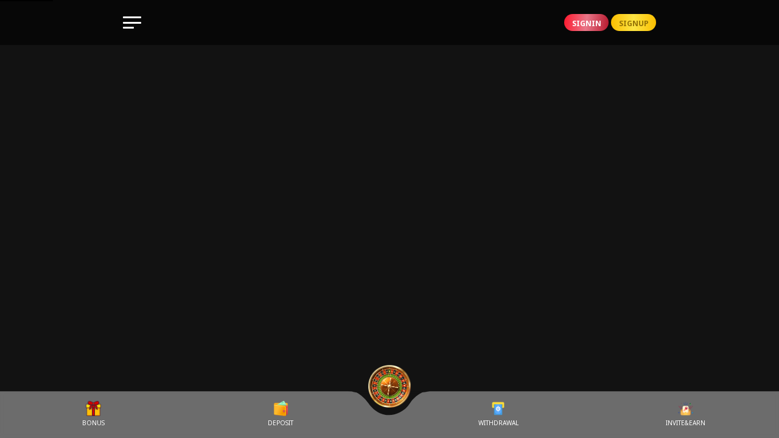

--- FILE ---
content_type: text/html; charset=utf-8
request_url: https://laos8888bet.com/articles/Sports/Match-Parlay-Betting?c=thb&l=en-US
body_size: 108471
content:
<!doctype html>
<html data-n-head-ssr lang="en" data-n-head="%7B%22lang%22:%7B%22ssr%22:%22en%22%7D%7D">
  <head >
    <meta data-n-head="ssr" charset="utf-8"><meta data-n-head="ssr" name="viewport" content="width=device-width, height=device-height, initial-scale=1.0, maximum-scale=1.0, user-scalable=no, viewport-fit=cover"><meta data-n-head="ssr" name="rating" content="adult"><meta data-n-head="ssr" name="robots" content="index, follow, max-image-preview:large, max-snippet:-1, max-video-preview:-1"><meta data-n-head="ssr" data-hid="og:type" name="og:type" content="Website"><meta data-n-head="ssr" name="author" content="laos8888bet.com"><meta data-n-head="ssr" data-hid="og:title" name="og:title" content="laos8888bet.com - ເວັບຄາສິໂນອອນລາຍ, ສະລ໋ອດ, ເວັບຕົງມີຄົບທຸກຄ້າຍມາດຕະຖານຂອງໂລກ"><meta data-n-head="ssr" data-hid="description" name="description" content="laos8888bet.com - ເວັບຄາສິໂນອອນລາຍ, ສະລ໋ອດ, ເວັບຕົງມີຄົບທຸກຄ້າຍມາດຕະຖານຂອງໂລກ"><meta data-n-head="ssr" data-hid="og:description" name="og:description" content="laos8888bet.com - ເວັບຄາສິໂນອອນລາຍ, ສະລ໋ອດ, ເວັບຕົງມີຄົບທຸກຄ້າຍມາດຕະຖານຂອງໂລກ"><meta data-n-head="ssr" data-hid="og:url" name="og:url" content="https://laos8888bet.com/articles/Sports/Match-Parlay-Betting?c=thb&amp;l=en-US"><title>laos8888bet.com - ເວັບຄາສິໂນອອນລາຍ, ສະລ໋ອດ, ເວັບຕົງມີຄົບທຸກຄ້າຍມາດຕະຖານຂອງໂລກ</title><link data-n-head="ssr" ref="icon" type="image/x-icon" href="/favicon.ico"><link data-n-head="ssr" rel="stylesheet" type="text/css" href="https://fonts.googleapis.com/css?family=Roboto:100,300,400,500,700,900&amp;display=swap"><link data-n-head="ssr" rel="icon" type="image/x-png" href="https://cdn.laos8888bet.com/lao8/assets/component_contents/favicon/91c20e1b-eb49-46f9-9235-2aa3a7581f24.png"><link data-n-head="ssr" rel="apple-touch-icon" type="image/x-png" href="https://cdn.laos8888bet.com/lao8/assets/component_contents/favicon/91c20e1b-eb49-46f9-9235-2aa3a7581f24.png"><link data-n-head="ssr" rel="canonical" href="https://laos8888bet.com/articles/Sports/Match-Parlay-Betting?c=thb&amp;l=en-US"><style data-n-head="vuetify" type="text/css" id="vuetify-theme-stylesheet" nonce="undefined">.v-application a { color: #fbe88b; }
.v-application .primary {
  background-color: #fbe88b !important;
  border-color: #fbe88b !important;
}
.v-application .primary--text {
  color: #fbe88b !important;
  caret-color: #fbe88b !important;
}
.v-application .primary.lighten-5 {
  background-color: #ffffff !important;
  border-color: #ffffff !important;
}
.v-application .primary--text.text--lighten-5 {
  color: #ffffff !important;
  caret-color: #ffffff !important;
}
.v-application .primary.lighten-4 {
  background-color: #fffffb !important;
  border-color: #fffffb !important;
}
.v-application .primary--text.text--lighten-4 {
  color: #fffffb !important;
  caret-color: #fffffb !important;
}
.v-application .primary.lighten-3 {
  background-color: #ffffde !important;
  border-color: #ffffde !important;
}
.v-application .primary--text.text--lighten-3 {
  color: #ffffde !important;
  caret-color: #ffffde !important;
}
.v-application .primary.lighten-2 {
  background-color: #ffffc2 !important;
  border-color: #ffffc2 !important;
}
.v-application .primary--text.text--lighten-2 {
  color: #ffffc2 !important;
  caret-color: #ffffc2 !important;
}
.v-application .primary.lighten-1 {
  background-color: #ffffa6 !important;
  border-color: #ffffa6 !important;
}
.v-application .primary--text.text--lighten-1 {
  color: #ffffa6 !important;
  caret-color: #ffffa6 !important;
}
.v-application .primary.darken-1 {
  background-color: #decc71 !important;
  border-color: #decc71 !important;
}
.v-application .primary--text.text--darken-1 {
  color: #decc71 !important;
  caret-color: #decc71 !important;
}
.v-application .primary.darken-2 {
  background-color: #c1b157 !important;
  border-color: #c1b157 !important;
}
.v-application .primary--text.text--darken-2 {
  color: #c1b157 !important;
  caret-color: #c1b157 !important;
}
.v-application .primary.darken-3 {
  background-color: #a4963d !important;
  border-color: #a4963d !important;
}
.v-application .primary--text.text--darken-3 {
  color: #a4963d !important;
  caret-color: #a4963d !important;
}
.v-application .primary.darken-4 {
  background-color: #897c24 !important;
  border-color: #897c24 !important;
}
.v-application .primary--text.text--darken-4 {
  color: #897c24 !important;
  caret-color: #897c24 !important;
}
.v-application .secondary {
  background-color: #2b2b2b !important;
  border-color: #2b2b2b !important;
}
.v-application .secondary--text {
  color: #2b2b2b !important;
  caret-color: #2b2b2b !important;
}
.v-application .secondary.lighten-5 {
  background-color: #a4a4a4 !important;
  border-color: #a4a4a4 !important;
}
.v-application .secondary--text.text--lighten-5 {
  color: #a4a4a4 !important;
  caret-color: #a4a4a4 !important;
}
.v-application .secondary.lighten-4 {
  background-color: #8a8a8a !important;
  border-color: #8a8a8a !important;
}
.v-application .secondary--text.text--lighten-4 {
  color: #8a8a8a !important;
  caret-color: #8a8a8a !important;
}
.v-application .secondary.lighten-3 {
  background-color: #717171 !important;
  border-color: #717171 !important;
}
.v-application .secondary--text.text--lighten-3 {
  color: #717171 !important;
  caret-color: #717171 !important;
}
.v-application .secondary.lighten-2 {
  background-color: #585858 !important;
  border-color: #585858 !important;
}
.v-application .secondary--text.text--lighten-2 {
  color: #585858 !important;
  caret-color: #585858 !important;
}
.v-application .secondary.lighten-1 {
  background-color: #414141 !important;
  border-color: #414141 !important;
}
.v-application .secondary--text.text--lighten-1 {
  color: #414141 !important;
  caret-color: #414141 !important;
}
.v-application .secondary.darken-1 {
  background-color: #171717 !important;
  border-color: #171717 !important;
}
.v-application .secondary--text.text--darken-1 {
  color: #171717 !important;
  caret-color: #171717 !important;
}
.v-application .secondary.darken-2 {
  background-color: #000000 !important;
  border-color: #000000 !important;
}
.v-application .secondary--text.text--darken-2 {
  color: #000000 !important;
  caret-color: #000000 !important;
}
.v-application .secondary.darken-3 {
  background-color: #000000 !important;
  border-color: #000000 !important;
}
.v-application .secondary--text.text--darken-3 {
  color: #000000 !important;
  caret-color: #000000 !important;
}
.v-application .secondary.darken-4 {
  background-color: #000000 !important;
  border-color: #000000 !important;
}
.v-application .secondary--text.text--darken-4 {
  color: #000000 !important;
  caret-color: #000000 !important;
}
.v-application .accent {
  background-color: #ff4081 !important;
  border-color: #ff4081 !important;
}
.v-application .accent--text {
  color: #ff4081 !important;
  caret-color: #ff4081 !important;
}
.v-application .accent.lighten-5 {
  background-color: #ffd8ff !important;
  border-color: #ffd8ff !important;
}
.v-application .accent--text.text--lighten-5 {
  color: #ffd8ff !important;
  caret-color: #ffd8ff !important;
}
.v-application .accent.lighten-4 {
  background-color: #ffbaed !important;
  border-color: #ffbaed !important;
}
.v-application .accent--text.text--lighten-4 {
  color: #ffbaed !important;
  caret-color: #ffbaed !important;
}
.v-application .accent.lighten-3 {
  background-color: #ff9dd1 !important;
  border-color: #ff9dd1 !important;
}
.v-application .accent--text.text--lighten-3 {
  color: #ff9dd1 !important;
  caret-color: #ff9dd1 !important;
}
.v-application .accent.lighten-2 {
  background-color: #ff7fb6 !important;
  border-color: #ff7fb6 !important;
}
.v-application .accent--text.text--lighten-2 {
  color: #ff7fb6 !important;
  caret-color: #ff7fb6 !important;
}
.v-application .accent.lighten-1 {
  background-color: #ff619b !important;
  border-color: #ff619b !important;
}
.v-application .accent--text.text--lighten-1 {
  color: #ff619b !important;
  caret-color: #ff619b !important;
}
.v-application .accent.darken-1 {
  background-color: #df1368 !important;
  border-color: #df1368 !important;
}
.v-application .accent--text.text--darken-1 {
  color: #df1368 !important;
  caret-color: #df1368 !important;
}
.v-application .accent.darken-2 {
  background-color: #c00050 !important;
  border-color: #c00050 !important;
}
.v-application .accent--text.text--darken-2 {
  color: #c00050 !important;
  caret-color: #c00050 !important;
}
.v-application .accent.darken-3 {
  background-color: #a1003a !important;
  border-color: #a1003a !important;
}
.v-application .accent--text.text--darken-3 {
  color: #a1003a !important;
  caret-color: #a1003a !important;
}
.v-application .accent.darken-4 {
  background-color: #820025 !important;
  border-color: #820025 !important;
}
.v-application .accent--text.text--darken-4 {
  color: #820025 !important;
  caret-color: #820025 !important;
}
.v-application .error {
  background-color: #ff5252 !important;
  border-color: #ff5252 !important;
}
.v-application .error--text {
  color: #ff5252 !important;
  caret-color: #ff5252 !important;
}
.v-application .error.lighten-5 {
  background-color: #ffe4d5 !important;
  border-color: #ffe4d5 !important;
}
.v-application .error--text.text--lighten-5 {
  color: #ffe4d5 !important;
  caret-color: #ffe4d5 !important;
}
.v-application .error.lighten-4 {
  background-color: #ffc6b9 !important;
  border-color: #ffc6b9 !important;
}
.v-application .error--text.text--lighten-4 {
  color: #ffc6b9 !important;
  caret-color: #ffc6b9 !important;
}
.v-application .error.lighten-3 {
  background-color: #ffa99e !important;
  border-color: #ffa99e !important;
}
.v-application .error--text.text--lighten-3 {
  color: #ffa99e !important;
  caret-color: #ffa99e !important;
}
.v-application .error.lighten-2 {
  background-color: #ff8c84 !important;
  border-color: #ff8c84 !important;
}
.v-application .error--text.text--lighten-2 {
  color: #ff8c84 !important;
  caret-color: #ff8c84 !important;
}
.v-application .error.lighten-1 {
  background-color: #ff6f6a !important;
  border-color: #ff6f6a !important;
}
.v-application .error--text.text--lighten-1 {
  color: #ff6f6a !important;
  caret-color: #ff6f6a !important;
}
.v-application .error.darken-1 {
  background-color: #df323b !important;
  border-color: #df323b !important;
}
.v-application .error--text.text--darken-1 {
  color: #df323b !important;
  caret-color: #df323b !important;
}
.v-application .error.darken-2 {
  background-color: #bf0025 !important;
  border-color: #bf0025 !important;
}
.v-application .error--text.text--darken-2 {
  color: #bf0025 !important;
  caret-color: #bf0025 !important;
}
.v-application .error.darken-3 {
  background-color: #9f0010 !important;
  border-color: #9f0010 !important;
}
.v-application .error--text.text--darken-3 {
  color: #9f0010 !important;
  caret-color: #9f0010 !important;
}
.v-application .error.darken-4 {
  background-color: #800000 !important;
  border-color: #800000 !important;
}
.v-application .error--text.text--darken-4 {
  color: #800000 !important;
  caret-color: #800000 !important;
}
.v-application .info {
  background-color: #2196f3 !important;
  border-color: #2196f3 !important;
}
.v-application .info--text {
  color: #2196f3 !important;
  caret-color: #2196f3 !important;
}
.v-application .info.lighten-5 {
  background-color: #d4ffff !important;
  border-color: #d4ffff !important;
}
.v-application .info--text.text--lighten-5 {
  color: #d4ffff !important;
  caret-color: #d4ffff !important;
}
.v-application .info.lighten-4 {
  background-color: #b5ffff !important;
  border-color: #b5ffff !important;
}
.v-application .info--text.text--lighten-4 {
  color: #b5ffff !important;
  caret-color: #b5ffff !important;
}
.v-application .info.lighten-3 {
  background-color: #95e8ff !important;
  border-color: #95e8ff !important;
}
.v-application .info--text.text--lighten-3 {
  color: #95e8ff !important;
  caret-color: #95e8ff !important;
}
.v-application .info.lighten-2 {
  background-color: #75ccff !important;
  border-color: #75ccff !important;
}
.v-application .info--text.text--lighten-2 {
  color: #75ccff !important;
  caret-color: #75ccff !important;
}
.v-application .info.lighten-1 {
  background-color: #51b0ff !important;
  border-color: #51b0ff !important;
}
.v-application .info--text.text--lighten-1 {
  color: #51b0ff !important;
  caret-color: #51b0ff !important;
}
.v-application .info.darken-1 {
  background-color: #007cd6 !important;
  border-color: #007cd6 !important;
}
.v-application .info--text.text--darken-1 {
  color: #007cd6 !important;
  caret-color: #007cd6 !important;
}
.v-application .info.darken-2 {
  background-color: #0064ba !important;
  border-color: #0064ba !important;
}
.v-application .info--text.text--darken-2 {
  color: #0064ba !important;
  caret-color: #0064ba !important;
}
.v-application .info.darken-3 {
  background-color: #004d9f !important;
  border-color: #004d9f !important;
}
.v-application .info--text.text--darken-3 {
  color: #004d9f !important;
  caret-color: #004d9f !important;
}
.v-application .info.darken-4 {
  background-color: #003784 !important;
  border-color: #003784 !important;
}
.v-application .info--text.text--darken-4 {
  color: #003784 !important;
  caret-color: #003784 !important;
}
.v-application .success {
  background-color: #4caf50 !important;
  border-color: #4caf50 !important;
}
.v-application .success--text {
  color: #4caf50 !important;
  caret-color: #4caf50 !important;
}
.v-application .success.lighten-5 {
  background-color: #dcffd6 !important;
  border-color: #dcffd6 !important;
}
.v-application .success--text.text--lighten-5 {
  color: #dcffd6 !important;
  caret-color: #dcffd6 !important;
}
.v-application .success.lighten-4 {
  background-color: #beffba !important;
  border-color: #beffba !important;
}
.v-application .success--text.text--lighten-4 {
  color: #beffba !important;
  caret-color: #beffba !important;
}
.v-application .success.lighten-3 {
  background-color: #a2ff9e !important;
  border-color: #a2ff9e !important;
}
.v-application .success--text.text--lighten-3 {
  color: #a2ff9e !important;
  caret-color: #a2ff9e !important;
}
.v-application .success.lighten-2 {
  background-color: #85e783 !important;
  border-color: #85e783 !important;
}
.v-application .success--text.text--lighten-2 {
  color: #85e783 !important;
  caret-color: #85e783 !important;
}
.v-application .success.lighten-1 {
  background-color: #69cb69 !important;
  border-color: #69cb69 !important;
}
.v-application .success--text.text--lighten-1 {
  color: #69cb69 !important;
  caret-color: #69cb69 !important;
}
.v-application .success.darken-1 {
  background-color: #2d9437 !important;
  border-color: #2d9437 !important;
}
.v-application .success--text.text--darken-1 {
  color: #2d9437 !important;
  caret-color: #2d9437 !important;
}
.v-application .success.darken-2 {
  background-color: #00791e !important;
  border-color: #00791e !important;
}
.v-application .success--text.text--darken-2 {
  color: #00791e !important;
  caret-color: #00791e !important;
}
.v-application .success.darken-3 {
  background-color: #006000 !important;
  border-color: #006000 !important;
}
.v-application .success--text.text--darken-3 {
  color: #006000 !important;
  caret-color: #006000 !important;
}
.v-application .success.darken-4 {
  background-color: #004700 !important;
  border-color: #004700 !important;
}
.v-application .success--text.text--darken-4 {
  color: #004700 !important;
  caret-color: #004700 !important;
}
.v-application .warning {
  background-color: #fb8c00 !important;
  border-color: #fb8c00 !important;
}
.v-application .warning--text {
  color: #fb8c00 !important;
  caret-color: #fb8c00 !important;
}
.v-application .warning.lighten-5 {
  background-color: #ffff9e !important;
  border-color: #ffff9e !important;
}
.v-application .warning--text.text--lighten-5 {
  color: #ffff9e !important;
  caret-color: #ffff9e !important;
}
.v-application .warning.lighten-4 {
  background-color: #fffb82 !important;
  border-color: #fffb82 !important;
}
.v-application .warning--text.text--lighten-4 {
  color: #fffb82 !important;
  caret-color: #fffb82 !important;
}
.v-application .warning.lighten-3 {
  background-color: #ffdf67 !important;
  border-color: #ffdf67 !important;
}
.v-application .warning--text.text--lighten-3 {
  color: #ffdf67 !important;
  caret-color: #ffdf67 !important;
}
.v-application .warning.lighten-2 {
  background-color: #ffc24b !important;
  border-color: #ffc24b !important;
}
.v-application .warning--text.text--lighten-2 {
  color: #ffc24b !important;
  caret-color: #ffc24b !important;
}
.v-application .warning.lighten-1 {
  background-color: #ffa72d !important;
  border-color: #ffa72d !important;
}
.v-application .warning--text.text--lighten-1 {
  color: #ffa72d !important;
  caret-color: #ffa72d !important;
}
.v-application .warning.darken-1 {
  background-color: #db7200 !important;
  border-color: #db7200 !important;
}
.v-application .warning--text.text--darken-1 {
  color: #db7200 !important;
  caret-color: #db7200 !important;
}
.v-application .warning.darken-2 {
  background-color: #bb5900 !important;
  border-color: #bb5900 !important;
}
.v-application .warning--text.text--darken-2 {
  color: #bb5900 !important;
  caret-color: #bb5900 !important;
}
.v-application .warning.darken-3 {
  background-color: #9d4000 !important;
  border-color: #9d4000 !important;
}
.v-application .warning--text.text--darken-3 {
  color: #9d4000 !important;
  caret-color: #9d4000 !important;
}
.v-application .warning.darken-4 {
  background-color: #802700 !important;
  border-color: #802700 !important;
}
.v-application .warning--text.text--darken-4 {
  color: #802700 !important;
  caret-color: #802700 !important;
}
.v-application .dark {
  background-color: #000000 !important;
  border-color: #000000 !important;
}
.v-application .dark--text {
  color: #000000 !important;
  caret-color: #000000 !important;
}
.v-application .dark.lighten-5 {
  background-color: #777777 !important;
  border-color: #777777 !important;
}
.v-application .dark--text.text--lighten-5 {
  color: #777777 !important;
  caret-color: #777777 !important;
}
.v-application .dark.lighten-4 {
  background-color: #5e5e5e !important;
  border-color: #5e5e5e !important;
}
.v-application .dark--text.text--lighten-4 {
  color: #5e5e5e !important;
  caret-color: #5e5e5e !important;
}
.v-application .dark.lighten-3 {
  background-color: #474747 !important;
  border-color: #474747 !important;
}
.v-application .dark--text.text--lighten-3 {
  color: #474747 !important;
  caret-color: #474747 !important;
}
.v-application .dark.lighten-2 {
  background-color: #303030 !important;
  border-color: #303030 !important;
}
.v-application .dark--text.text--lighten-2 {
  color: #303030 !important;
  caret-color: #303030 !important;
}
.v-application .dark.lighten-1 {
  background-color: #1b1b1b !important;
  border-color: #1b1b1b !important;
}
.v-application .dark--text.text--lighten-1 {
  color: #1b1b1b !important;
  caret-color: #1b1b1b !important;
}
.v-application .dark.darken-1 {
  background-color: #000000 !important;
  border-color: #000000 !important;
}
.v-application .dark--text.text--darken-1 {
  color: #000000 !important;
  caret-color: #000000 !important;
}
.v-application .dark.darken-2 {
  background-color: #000000 !important;
  border-color: #000000 !important;
}
.v-application .dark--text.text--darken-2 {
  color: #000000 !important;
  caret-color: #000000 !important;
}
.v-application .dark.darken-3 {
  background-color: #000000 !important;
  border-color: #000000 !important;
}
.v-application .dark--text.text--darken-3 {
  color: #000000 !important;
  caret-color: #000000 !important;
}
.v-application .dark.darken-4 {
  background-color: #000000 !important;
  border-color: #000000 !important;
}
.v-application .dark--text.text--darken-4 {
  color: #000000 !important;
  caret-color: #000000 !important;
}
.v-application .background {
  background-color: #121212 !important;
  border-color: #121212 !important;
}
.v-application .background--text {
  color: #121212 !important;
  caret-color: #121212 !important;
}
.v-application .background.lighten-5 {
  background-color: #858585 !important;
  border-color: #858585 !important;
}
.v-application .background--text.text--lighten-5 {
  color: #858585 !important;
  caret-color: #858585 !important;
}
.v-application .background.lighten-4 {
  background-color: #6c6c6c !important;
  border-color: #6c6c6c !important;
}
.v-application .background--text.text--lighten-4 {
  color: #6c6c6c !important;
  caret-color: #6c6c6c !important;
}
.v-application .background.lighten-3 {
  background-color: #535353 !important;
  border-color: #535353 !important;
}
.v-application .background--text.text--lighten-3 {
  color: #535353 !important;
  caret-color: #535353 !important;
}
.v-application .background.lighten-2 {
  background-color: #3c3c3c !important;
  border-color: #3c3c3c !important;
}
.v-application .background--text.text--lighten-2 {
  color: #3c3c3c !important;
  caret-color: #3c3c3c !important;
}
.v-application .background.lighten-1 {
  background-color: #272727 !important;
  border-color: #272727 !important;
}
.v-application .background--text.text--lighten-1 {
  color: #272727 !important;
  caret-color: #272727 !important;
}
.v-application .background.darken-1 {
  background-color: #000000 !important;
  border-color: #000000 !important;
}
.v-application .background--text.text--darken-1 {
  color: #000000 !important;
  caret-color: #000000 !important;
}
.v-application .background.darken-2 {
  background-color: #000000 !important;
  border-color: #000000 !important;
}
.v-application .background--text.text--darken-2 {
  color: #000000 !important;
  caret-color: #000000 !important;
}
.v-application .background.darken-3 {
  background-color: #000000 !important;
  border-color: #000000 !important;
}
.v-application .background--text.text--darken-3 {
  color: #000000 !important;
  caret-color: #000000 !important;
}
.v-application .background.darken-4 {
  background-color: #000000 !important;
  border-color: #000000 !important;
}
.v-application .background--text.text--darken-4 {
  color: #000000 !important;
  caret-color: #000000 !important;
}
.v-application .text {
  background-color: #ffffff !important;
  border-color: #ffffff !important;
}
.v-application .text--text {
  color: #ffffff !important;
  caret-color: #ffffff !important;
}
.v-application .text.lighten-5 {
  background-color: #ffffff !important;
  border-color: #ffffff !important;
}
.v-application .text--text.text--lighten-5 {
  color: #ffffff !important;
  caret-color: #ffffff !important;
}
.v-application .text.lighten-4 {
  background-color: #ffffff !important;
  border-color: #ffffff !important;
}
.v-application .text--text.text--lighten-4 {
  color: #ffffff !important;
  caret-color: #ffffff !important;
}
.v-application .text.lighten-3 {
  background-color: #ffffff !important;
  border-color: #ffffff !important;
}
.v-application .text--text.text--lighten-3 {
  color: #ffffff !important;
  caret-color: #ffffff !important;
}
.v-application .text.lighten-2 {
  background-color: #ffffff !important;
  border-color: #ffffff !important;
}
.v-application .text--text.text--lighten-2 {
  color: #ffffff !important;
  caret-color: #ffffff !important;
}
.v-application .text.lighten-1 {
  background-color: #ffffff !important;
  border-color: #ffffff !important;
}
.v-application .text--text.text--lighten-1 {
  color: #ffffff !important;
  caret-color: #ffffff !important;
}
.v-application .text.darken-1 {
  background-color: #e2e2e2 !important;
  border-color: #e2e2e2 !important;
}
.v-application .text--text.text--darken-1 {
  color: #e2e2e2 !important;
  caret-color: #e2e2e2 !important;
}
.v-application .text.darken-2 {
  background-color: #c6c6c6 !important;
  border-color: #c6c6c6 !important;
}
.v-application .text--text.text--darken-2 {
  color: #c6c6c6 !important;
  caret-color: #c6c6c6 !important;
}
.v-application .text.darken-3 {
  background-color: #ababab !important;
  border-color: #ababab !important;
}
.v-application .text--text.text--darken-3 {
  color: #ababab !important;
  caret-color: #ababab !important;
}
.v-application .text.darken-4 {
  background-color: #919191 !important;
  border-color: #919191 !important;
}
.v-application .text--text.text--darken-4 {
  color: #919191 !important;
  caret-color: #919191 !important;
}
.v-application .opposite {
  background-color: #212121 !important;
  border-color: #212121 !important;
}
.v-application .opposite--text {
  color: #212121 !important;
  caret-color: #212121 !important;
}
.v-application .opposite.lighten-5 {
  background-color: #989898 !important;
  border-color: #989898 !important;
}
.v-application .opposite--text.text--lighten-5 {
  color: #989898 !important;
  caret-color: #989898 !important;
}
.v-application .opposite.lighten-4 {
  background-color: #7e7e7e !important;
  border-color: #7e7e7e !important;
}
.v-application .opposite--text.text--lighten-4 {
  color: #7e7e7e !important;
  caret-color: #7e7e7e !important;
}
.v-application .opposite.lighten-3 {
  background-color: #656565 !important;
  border-color: #656565 !important;
}
.v-application .opposite--text.text--lighten-3 {
  color: #656565 !important;
  caret-color: #656565 !important;
}
.v-application .opposite.lighten-2 {
  background-color: #4d4d4d !important;
  border-color: #4d4d4d !important;
}
.v-application .opposite--text.text--lighten-2 {
  color: #4d4d4d !important;
  caret-color: #4d4d4d !important;
}
.v-application .opposite.lighten-1 {
  background-color: #363636 !important;
  border-color: #363636 !important;
}
.v-application .opposite--text.text--lighten-1 {
  color: #363636 !important;
  caret-color: #363636 !important;
}
.v-application .opposite.darken-1 {
  background-color: #0a0a0a !important;
  border-color: #0a0a0a !important;
}
.v-application .opposite--text.text--darken-1 {
  color: #0a0a0a !important;
  caret-color: #0a0a0a !important;
}
.v-application .opposite.darken-2 {
  background-color: #000000 !important;
  border-color: #000000 !important;
}
.v-application .opposite--text.text--darken-2 {
  color: #000000 !important;
  caret-color: #000000 !important;
}
.v-application .opposite.darken-3 {
  background-color: #000000 !important;
  border-color: #000000 !important;
}
.v-application .opposite--text.text--darken-3 {
  color: #000000 !important;
  caret-color: #000000 !important;
}
.v-application .opposite.darken-4 {
  background-color: #000000 !important;
  border-color: #000000 !important;
}
.v-application .opposite--text.text--darken-4 {
  color: #000000 !important;
  caret-color: #000000 !important;
}
.v-application .golden {
  background-color: #e3aa01 !important;
  border-color: #e3aa01 !important;
}
.v-application .golden--text {
  color: #e3aa01 !important;
  caret-color: #e3aa01 !important;
}
.v-application .golden.lighten-5 {
  background-color: #ffffa5 !important;
  border-color: #ffffa5 !important;
}
.v-application .golden--text.text--lighten-5 {
  color: #ffffa5 !important;
  caret-color: #ffffa5 !important;
}
.v-application .golden.lighten-4 {
  background-color: #ffff88 !important;
  border-color: #ffff88 !important;
}
.v-application .golden--text.text--lighten-4 {
  color: #ffff88 !important;
  caret-color: #ffff88 !important;
}
.v-application .golden.lighten-3 {
  background-color: #fffd6c !important;
  border-color: #fffd6c !important;
}
.v-application .golden--text.text--lighten-3 {
  color: #fffd6c !important;
  caret-color: #fffd6c !important;
}
.v-application .golden.lighten-2 {
  background-color: #ffe14f !important;
  border-color: #ffe14f !important;
}
.v-application .golden--text.text--lighten-2 {
  color: #ffe14f !important;
  caret-color: #ffe14f !important;
}
.v-application .golden.lighten-1 {
  background-color: #ffc531 !important;
  border-color: #ffc531 !important;
}
.v-application .golden--text.text--lighten-1 {
  color: #ffc531 !important;
  caret-color: #ffc531 !important;
}
.v-application .golden.darken-1 {
  background-color: #c49000 !important;
  border-color: #c49000 !important;
}
.v-application .golden--text.text--darken-1 {
  color: #c49000 !important;
  caret-color: #c49000 !important;
}
.v-application .golden.darken-2 {
  background-color: #a67600 !important;
  border-color: #a67600 !important;
}
.v-application .golden--text.text--darken-2 {
  color: #a67600 !important;
  caret-color: #a67600 !important;
}
.v-application .golden.darken-3 {
  background-color: #895e00 !important;
  border-color: #895e00 !important;
}
.v-application .golden--text.text--darken-3 {
  color: #895e00 !important;
  caret-color: #895e00 !important;
}
.v-application .golden.darken-4 {
  background-color: #6e4600 !important;
  border-color: #6e4600 !important;
}
.v-application .golden--text.text--darken-4 {
  color: #6e4600 !important;
  caret-color: #6e4600 !important;
}
.v-application .blackAndWhite {
  background-color: #1e1e1e !important;
  border-color: #1e1e1e !important;
}
.v-application .blackAndWhite--text {
  color: #1e1e1e !important;
  caret-color: #1e1e1e !important;
}
.v-application .blackAndWhite.lighten-5 {
  background-color: #949494 !important;
  border-color: #949494 !important;
}
.v-application .blackAndWhite--text.text--lighten-5 {
  color: #949494 !important;
  caret-color: #949494 !important;
}
.v-application .blackAndWhite.lighten-4 {
  background-color: #7a7a7a !important;
  border-color: #7a7a7a !important;
}
.v-application .blackAndWhite--text.text--lighten-4 {
  color: #7a7a7a !important;
  caret-color: #7a7a7a !important;
}
.v-application .blackAndWhite.lighten-3 {
  background-color: #616161 !important;
  border-color: #616161 !important;
}
.v-application .blackAndWhite--text.text--lighten-3 {
  color: #616161 !important;
  caret-color: #616161 !important;
}
.v-application .blackAndWhite.lighten-2 {
  background-color: #4a4a4a !important;
  border-color: #4a4a4a !important;
}
.v-application .blackAndWhite--text.text--lighten-2 {
  color: #4a4a4a !important;
  caret-color: #4a4a4a !important;
}
.v-application .blackAndWhite.lighten-1 {
  background-color: #333333 !important;
  border-color: #333333 !important;
}
.v-application .blackAndWhite--text.text--lighten-1 {
  color: #333333 !important;
  caret-color: #333333 !important;
}
.v-application .blackAndWhite.darken-1 {
  background-color: #050505 !important;
  border-color: #050505 !important;
}
.v-application .blackAndWhite--text.text--darken-1 {
  color: #050505 !important;
  caret-color: #050505 !important;
}
.v-application .blackAndWhite.darken-2 {
  background-color: #000000 !important;
  border-color: #000000 !important;
}
.v-application .blackAndWhite--text.text--darken-2 {
  color: #000000 !important;
  caret-color: #000000 !important;
}
.v-application .blackAndWhite.darken-3 {
  background-color: #000000 !important;
  border-color: #000000 !important;
}
.v-application .blackAndWhite--text.text--darken-3 {
  color: #000000 !important;
  caret-color: #000000 !important;
}
.v-application .blackAndWhite.darken-4 {
  background-color: #000000 !important;
  border-color: #000000 !important;
}
.v-application .blackAndWhite--text.text--darken-4 {
  color: #000000 !important;
  caret-color: #000000 !important;
}
.v-application .blackAndWhiteActive {
  background-color: #2e2c2d !important;
  border-color: #2e2c2d !important;
}
.v-application .blackAndWhiteActive--text {
  color: #2e2c2d !important;
  caret-color: #2e2c2d !important;
}
.v-application .blackAndWhiteActive.lighten-5 {
  background-color: #a8a6a7 !important;
  border-color: #a8a6a7 !important;
}
.v-application .blackAndWhiteActive--text.text--lighten-5 {
  color: #a8a6a7 !important;
  caret-color: #a8a6a7 !important;
}
.v-application .blackAndWhiteActive.lighten-4 {
  background-color: #8e8b8d !important;
  border-color: #8e8b8d !important;
}
.v-application .blackAndWhiteActive--text.text--lighten-4 {
  color: #8e8b8d !important;
  caret-color: #8e8b8d !important;
}
.v-application .blackAndWhiteActive.lighten-3 {
  background-color: #747273 !important;
  border-color: #747273 !important;
}
.v-application .blackAndWhiteActive--text.text--lighten-3 {
  color: #747273 !important;
  caret-color: #747273 !important;
}
.v-application .blackAndWhiteActive.lighten-2 {
  background-color: #5c595b !important;
  border-color: #5c595b !important;
}
.v-application .blackAndWhiteActive--text.text--lighten-2 {
  color: #5c595b !important;
  caret-color: #5c595b !important;
}
.v-application .blackAndWhiteActive.lighten-1 {
  background-color: #444243 !important;
  border-color: #444243 !important;
}
.v-application .blackAndWhiteActive--text.text--lighten-1 {
  color: #444243 !important;
  caret-color: #444243 !important;
}
.v-application .blackAndWhiteActive.darken-1 {
  background-color: #191818 !important;
  border-color: #191818 !important;
}
.v-application .blackAndWhiteActive--text.text--darken-1 {
  color: #191818 !important;
  caret-color: #191818 !important;
}
.v-application .blackAndWhiteActive.darken-2 {
  background-color: #000000 !important;
  border-color: #000000 !important;
}
.v-application .blackAndWhiteActive--text.text--darken-2 {
  color: #000000 !important;
  caret-color: #000000 !important;
}
.v-application .blackAndWhiteActive.darken-3 {
  background-color: #000000 !important;
  border-color: #000000 !important;
}
.v-application .blackAndWhiteActive--text.text--darken-3 {
  color: #000000 !important;
  caret-color: #000000 !important;
}
.v-application .blackAndWhiteActive.darken-4 {
  background-color: #000000 !important;
  border-color: #000000 !important;
}
.v-application .blackAndWhiteActive--text.text--darken-4 {
  color: #000000 !important;
  caret-color: #000000 !important;
}
.v-application .darkgold {
  background-color: #796e4e !important;
  border-color: #796e4e !important;
}
.v-application .darkgold--text {
  color: #796e4e !important;
  caret-color: #796e4e !important;
}
.v-application .darkgold.lighten-5 {
  background-color: #fff5d0 !important;
  border-color: #fff5d0 !important;
}
.v-application .darkgold--text.text--lighten-5 {
  color: #fff5d0 !important;
  caret-color: #fff5d0 !important;
}
.v-application .darkgold.lighten-4 {
  background-color: #e6d8b4 !important;
  border-color: #e6d8b4 !important;
}
.v-application .darkgold--text.text--lighten-4 {
  color: #e6d8b4 !important;
  caret-color: #e6d8b4 !important;
}
.v-application .darkgold.lighten-3 {
  background-color: #cabc99 !important;
  border-color: #cabc99 !important;
}
.v-application .darkgold--text.text--lighten-3 {
  color: #cabc99 !important;
  caret-color: #cabc99 !important;
}
.v-application .darkgold.lighten-2 {
  background-color: #aea17f !important;
  border-color: #aea17f !important;
}
.v-application .darkgold--text.text--lighten-2 {
  color: #aea17f !important;
  caret-color: #aea17f !important;
}
.v-application .darkgold.lighten-1 {
  background-color: #938766 !important;
  border-color: #938766 !important;
}
.v-application .darkgold--text.text--lighten-1 {
  color: #938766 !important;
  caret-color: #938766 !important;
}
.v-application .darkgold.darken-1 {
  background-color: #605637 !important;
  border-color: #605637 !important;
}
.v-application .darkgold--text.text--darken-1 {
  color: #605637 !important;
  caret-color: #605637 !important;
}
.v-application .darkgold.darken-2 {
  background-color: #473f21 !important;
  border-color: #473f21 !important;
}
.v-application .darkgold--text.text--darken-2 {
  color: #473f21 !important;
  caret-color: #473f21 !important;
}
.v-application .darkgold.darken-3 {
  background-color: #30290b !important;
  border-color: #30290b !important;
}
.v-application .darkgold--text.text--darken-3 {
  color: #30290b !important;
  caret-color: #30290b !important;
}
.v-application .darkgold.darken-4 {
  background-color: #1f1400 !important;
  border-color: #1f1400 !important;
}
.v-application .darkgold--text.text--darken-4 {
  color: #1f1400 !important;
  caret-color: #1f1400 !important;
}
.v-application .whitesmoke {
  background-color: #f5f5f5 !important;
  border-color: #f5f5f5 !important;
}
.v-application .whitesmoke--text {
  color: #f5f5f5 !important;
  caret-color: #f5f5f5 !important;
}
.v-application .whitesmoke.lighten-5 {
  background-color: #ffffff !important;
  border-color: #ffffff !important;
}
.v-application .whitesmoke--text.text--lighten-5 {
  color: #ffffff !important;
  caret-color: #ffffff !important;
}
.v-application .whitesmoke.lighten-4 {
  background-color: #ffffff !important;
  border-color: #ffffff !important;
}
.v-application .whitesmoke--text.text--lighten-4 {
  color: #ffffff !important;
  caret-color: #ffffff !important;
}
.v-application .whitesmoke.lighten-3 {
  background-color: #ffffff !important;
  border-color: #ffffff !important;
}
.v-application .whitesmoke--text.text--lighten-3 {
  color: #ffffff !important;
  caret-color: #ffffff !important;
}
.v-application .whitesmoke.lighten-2 {
  background-color: #ffffff !important;
  border-color: #ffffff !important;
}
.v-application .whitesmoke--text.text--lighten-2 {
  color: #ffffff !important;
  caret-color: #ffffff !important;
}
.v-application .whitesmoke.lighten-1 {
  background-color: #ffffff !important;
  border-color: #ffffff !important;
}
.v-application .whitesmoke--text.text--lighten-1 {
  color: #ffffff !important;
  caret-color: #ffffff !important;
}
.v-application .whitesmoke.darken-1 {
  background-color: #d9d9d9 !important;
  border-color: #d9d9d9 !important;
}
.v-application .whitesmoke--text.text--darken-1 {
  color: #d9d9d9 !important;
  caret-color: #d9d9d9 !important;
}
.v-application .whitesmoke.darken-2 {
  background-color: #bdbdbd !important;
  border-color: #bdbdbd !important;
}
.v-application .whitesmoke--text.text--darken-2 {
  color: #bdbdbd !important;
  caret-color: #bdbdbd !important;
}
.v-application .whitesmoke.darken-3 {
  background-color: #a2a2a2 !important;
  border-color: #a2a2a2 !important;
}
.v-application .whitesmoke--text.text--darken-3 {
  color: #a2a2a2 !important;
  caret-color: #a2a2a2 !important;
}
.v-application .whitesmoke.darken-4 {
  background-color: #888888 !important;
  border-color: #888888 !important;
}
.v-application .whitesmoke--text.text--darken-4 {
  color: #888888 !important;
  caret-color: #888888 !important;
}
.v-application .green {
  background-color: #2bb839 !important;
  border-color: #2bb839 !important;
}
.v-application .green--text {
  color: #2bb839 !important;
  caret-color: #2bb839 !important;
}
.v-application .green.lighten-5 {
  background-color: #caffc1 !important;
  border-color: #caffc1 !important;
}
.v-application .green--text.text--lighten-5 {
  color: #caffc1 !important;
  caret-color: #caffc1 !important;
}
.v-application .green.lighten-4 {
  background-color: #acffa5 !important;
  border-color: #acffa5 !important;
}
.v-application .green--text.text--lighten-4 {
  color: #acffa5 !important;
  caret-color: #acffa5 !important;
}
.v-application .green.lighten-3 {
  background-color: #8eff89 !important;
  border-color: #8eff89 !important;
}
.v-application .green--text.text--lighten-3 {
  color: #8eff89 !important;
  caret-color: #8eff89 !important;
}
.v-application .green.lighten-2 {
  background-color: #70f16e !important;
  border-color: #70f16e !important;
}
.v-application .green--text.text--lighten-2 {
  color: #70f16e !important;
  caret-color: #70f16e !important;
}
.v-application .green.lighten-1 {
  background-color: #50d454 !important;
  border-color: #50d454 !important;
}
.v-application .green--text.text--lighten-1 {
  color: #50d454 !important;
  caret-color: #50d454 !important;
}
.v-application .green.darken-1 {
  background-color: #009c1c !important;
  border-color: #009c1c !important;
}
.v-application .green--text.text--darken-1 {
  color: #009c1c !important;
  caret-color: #009c1c !important;
}
.v-application .green.darken-2 {
  background-color: #008100 !important;
  border-color: #008100 !important;
}
.v-application .green--text.text--darken-2 {
  color: #008100 !important;
  caret-color: #008100 !important;
}
.v-application .green.darken-3 {
  background-color: #006700 !important;
  border-color: #006700 !important;
}
.v-application .green--text.text--darken-3 {
  color: #006700 !important;
  caret-color: #006700 !important;
}
.v-application .green.darken-4 {
  background-color: #004d00 !important;
  border-color: #004d00 !important;
}
.v-application .green--text.text--darken-4 {
  color: #004d00 !important;
  caret-color: #004d00 !important;
}</style><link rel="preload" href="/_nuxt/177178d.js" as="script"><link rel="preload" href="/_nuxt/205ec55.js" as="script"><link rel="preload" href="/_nuxt/06bbc59.js" as="script"><link rel="preload" href="/_nuxt/deb4e91.js" as="script"><link rel="preload" href="/_nuxt/2ae4f09.js" as="script"><link rel="preload" href="/_nuxt/cf0bb08.js" as="script"><link rel="preload" href="/_nuxt/3eb5fe7.js" as="script"><link rel="preload" href="/_nuxt/eccadb2.js" as="script"><link rel="preload" href="/_nuxt/22fe7cd.js" as="script"><link rel="preload" href="/_nuxt/98e2897.js" as="script"><link rel="preload" href="/_nuxt/689c935.js" as="script"><link rel="preload" href="/_nuxt/08e3c73.js" as="script"><link rel="preload" href="/_nuxt/998bbb5.js" as="script"><link rel="preload" href="/_nuxt/e3dff47.js" as="script"><link rel="preload" href="/_nuxt/6a6fb8b.js" as="script"><link rel="preload" href="/_nuxt/d5ea8b4.js" as="script"><link rel="preload" href="/_nuxt/080a83a.js" as="script"><link rel="preload" href="/_nuxt/99e8a0f.js" as="script"><link rel="preload" href="/_nuxt/54a3e74.js" as="script"><link rel="preload" href="/_nuxt/3fe0e2b.js" as="script"><link rel="preload" href="/_nuxt/363a295.js" as="script"><link rel="preload" href="/_nuxt/2a2d6f0.js" as="script"><link rel="preload" href="/_nuxt/594b5c4.js" as="script"><link rel="preload" href="/_nuxt/43b82d2.js" as="script"><link rel="preload" href="/_nuxt/c802c96.js" as="script"><link rel="preload" href="/_nuxt/0b30117.js" as="script"><link rel="preload" href="/_nuxt/c2fb807.js" as="script"><link rel="preload" href="/_nuxt/a690a64.js" as="script"><link rel="preload" href="/_nuxt/bd51991.js" as="script"><link rel="preload" href="/_nuxt/3820e4a.js" as="script"><link rel="preload" href="/_nuxt/289a906.js" as="script"><style data-vue-ssr-id="734b7f81:0 41ff416f:0 5f9ab24a:0 10fad49b:0 78fcff8b:0 162c738a:0 08c6211b:0 524fe3bc:0 9b002aca:0 adc16f82:0 47b48a96:0 52e12463:0 11f607c0:0 eac818c8:0 1bc570e8:0 3f978f5e:0 3ac4372e:0 697dd38e:0 31e9ea5b:0 5f7bee36:0 06d573d4:0 37c30d82:0 c2d9d230:0 075a2f6c:0 0780cd8a:0 3444bd16:0 555ad3c4:0 7e7c92bc:0 38e1940e:0 27b18b2f:0 9c1b93e0:0 4c16cd8c:0 4f3da2a8:0 7f8d9706:0 597c8cb8:0 63d3870e:0 38c5e0ec:0 49bdc8a2:0 ab4a4640:0 4c11f167:0 806ee1cc:0 dc340ad2:0 280e3a3c:0 6bd5822f:0 57a0a4ee:0 07719d10:0 7dd877e0:0">.v-timeline::before{top:55px;height:calc(100% - 110px)}@media screen and (max-width: 1670px){.v-timeline::before{top:47px;height:calc(100% - 82px)}}@media screen and (max-width: 1450px){.v-timeline::before{top:40px;height:calc(100% - 75px)}}html,body,.v-application,.v-application--wrap{min-height:100dvh !important}.theme--light.v-application{background:#fff;color:rgba(0,0,0,.87)}.theme--light.v-application .text--primary{color:rgba(0,0,0,.87) !important}.theme--light.v-application .text--secondary{color:rgba(0,0,0,.6) !important}.theme--light.v-application .text--disabled{color:rgba(0,0,0,.38) !important}.theme--dark.v-application{background:#121212;color:#fff}.theme--dark.v-application .text--primary{color:#fff !important}.theme--dark.v-application .text--secondary{color:rgba(255,255,255,.7) !important}.theme--dark.v-application .text--disabled{color:rgba(255,255,255,.5) !important}.v-application{display:flex;position:relative}.v-application a{cursor:pointer}.v-application--is-rtl{direction:rtl}.v-application--wrap{flex:1 1 auto;backface-visibility:hidden;display:flex;flex-direction:column;min-height:100vh;max-width:100%;position:relative}@-moz-document url-prefix(){@media print{.v-application{display:block}.v-application--wrap{display:block}}}
/*
	Supported: multiple theme
*/
.v-slide-group {
    user-select: none; /* Prevents text selection */
}
.v-overlay--active {
    backdrop-filter: blur(5px);
    background: rgba(0, 0, 0, 50%);
}
.v-overlay--active .v-overlay__scrim {
    display: none;
}
@media (prefers-color-scheme: dark) {
    .v-overlay--active {
        background: rgba(0, 0, 0, 50%);
    }
}
.relative {
    position: relative;
}
.absolute {
    position: absolute;
}
.cursor-pointer {
    cursor: pointer !important;
}
#theme-mode-button > .v-speed-dial {
    position: absolute;
}
#theme-mode-button > .v-btn--floating {
    position: relative;
}
.grecaptcha-badge {
    display: none !important;
}
.v-btn__content {
    letter-spacing: 0px !important;
}

.multi-theme-game-submenu {
    position: relative;
}
.multi-theme-game-submenu-disable {
    position: absolute;
    top: 0;
    left: 0;
    width: 100%;
    height: 100%;
    background: rgba(0, 0, 0, 80%);
    cursor: not-allowed;
    z-index: 1;
}

th {
    white-space: nowrap;
}

.line-height-0 {
    line-height: 0%;
}

.gap-2 {
    gap: 6px !important;
}

input:-webkit-autofill,
input:-webkit-autofill:hover,
input:-webkit-autofill:focus,
input:-webkit-autofill:active {
    transition: background-color 5000s ease-in-out 0s;
    -webkit-text-fill-color: #fff !important;
}

/*
	this file only supported theme 3
	theme: Free Theme
*/
.gap-3 {
    gap: 12px;
}
.w-theme3-border {
    border: 1px rgba(169, 169, 169, 50%) solid !important;
    border-radius: 4px !important;
}
.w-theme3 .v-pagination .v-pagination__navigation,
.w-theme3
    .v-pagination
    .v-pagination__item:not([class*='v-pagination__item--active']) {
    background: rgba(255, 255, 255, 0%) !important;
    border: 1px rgba(169, 169, 169, 50%) solid !important;
}
.theme-3 .v-data-table .v-data-table-header,
.w-white-transparent-tweenty-percent {
    background: rgba(255, 255, 255, 20%) !important;
}
.w-white-transparent-ten-percent {
    background: rgba(255, 255, 255, 10%) !important;
}
.w-popup.v-dialog {
    box-shadow: none !important;
}
.w-register-popup-content-theme-3 {
    position: absolute;
    z-index: 2;
}
.w-register-reverse-background {
    position: absolute;
    top: 0;
    left: 0;
    width: 100%;
    height: 100%;
    background: rgba(0, 0, 0, 80%);
    z-index: 1;
}
.error--gradient {
    background-image: linear-gradient(#c61616, #ff5252 40% 60%, #c61616);
}
.primary--gradient {
    background-image: linear-gradient(#dcae4d, #fbe88b 30% 70%, #dcae4d);
}
.blue--gradient {
    background-image: linear-gradient(#2661c7, #5486dc 30% 70%, #2661c7);
}
.w-blacktransparent-opacity {
    background: rgba(0, 0, 0, 30%);
}
.w-carousel-desktop .v-window-item {
    transition: 1s cubic-bezier(0.25, 0.8, 0.5, 1) !important;
}
.w-swiper-slide-navigation-hide .swiper-button-next,
.w-swiper-slide-navigation-hide .swiper-button-prev {
    display: none;
}
.v-application .w-editor p {
    margin-bottom: 0px !important;
}
.v-application .w-editor h1,
.w-editor h2 {
    line-height: 2.3rem !important;
}
.v-application .w-editor img {
    max-width: 100% !important;
}
.v-application .w-editor iframe {
    max-width: 100% !important;
}
.w-text-background-opacity {
    background: rgba(0, 0, 0, 60%);
}
.w-bonus-tab-header .v-slide-group__prev {
    display: none !important;
}
.w-fade-right-start {
    -webkit-transform: translateX(-20px);
    transform: translateX(-20px);
    opacity: 0;
    -webkit-transition: 1s ease-in-out, opacity 1s;
    transition: 1s ease-in-out, opacity 1s;
}
.w-fade-right-end {
    -webkit-transform: translateX(0px);
    transform: translateX(0px);
    opacity: 1;
}
/* Zoom out */
.w-hover-zoom-out .v-image__image {
    -webkit-transform: scale(1.1);
    transform: scale(1.1);
    -webkit-transition: 0.3s ease-in-out;
    transition: 0.3s ease-in-out;
}
.w-hover-zoom-out:hover .v-image__image {
    -webkit-transform: scale(1);
    transform: scale(1);
}

/* Zoom out */
.w-hover-zoom-out {
    overflow: hidden;
    position: relative;
}
.w-hover-zoom-out img {
    -webkit-transform: scale(1.1);
    transform: scale(1.1);
    -webkit-transition: 0.3s ease-in-out;
    transition: 0.3s ease-in-out;
}
.w-hover-zoom-out:hover img {
    -webkit-transform: scale(1);
    transform: scale(1);
}

/* Shine */
.w-hover-shine {
    position: relative;
}
.w-hover-shine::before {
    position: absolute;
    top: 0;
    left: -75%;
    z-index: 2;
    display: block;
    content: '';
    width: 50%;
    height: 100%;
    background: -webkit-linear-gradient(
        left,
        rgba(255, 255, 255, 0) 0%,
        rgba(255, 255, 255, 0.3) 100%
    );
    background: linear-gradient(
        to right,
        rgba(255, 255, 255, 0) 0%,
        rgba(255, 255, 255, 0.3) 100%
    );
    -webkit-transform: skewX(-25deg);
    transform: skewX(-25deg);
}
.w-hover-shine:hover::before {
    -webkit-animation: shine 0.75s;
    animation: shine 0.75s;
}
@-webkit-keyframes shine {
    100% {
        left: 125%;
    }
}
@keyframes shine {
    100% {
        left: 125%;
    }
}

.theme-3 .main-btn-gradient {
    background: rgb(251, 196, 10);
    background: linear-gradient(
        180deg,
        rgba(251, 196, 10, 100%),
        rgba(251, 234, 78, 100%),
        rgba(251, 200, 19, 100%)
    );
    color: #947307;
}
.mobile-title {
    background-color: rgba(255, 255, 255, 30%);
    backdrop-filter: blur(5px);
    color: #f7f16b;
}
.v-btn__content {
    letter-spacing: 0px !important;
}
.theme-3-profile-body-height {
    height: 551px !important;
    overflow-y: scroll;
    border-radius: 4px !important;
}
.theme-3-finance-cancel-btn {
    border: none !important;
    background-color: rgba(255, 255, 255, 20%) !important;
    color: white !important;
}
.theme-3 .background-transparent {
    background-color: rgba(255, 255, 255, 10%) !important;
    border: 1px solid rgba(255, 136, 136, 20%) !important;
}
.theme-3 .theme--dark.v-btn.v-btn--disabled {
    color: rgba(0, 0, 0, 40%) !important;
}
.center-element {
    position: absolute;
    top: 50%;
    left: 50%;
    transform: translate(-50%, -50%);
    width: 100%;
}
.submenu-img {
    opacity: 1;
    transition: opacity 0.2s ease-in-out;
}
.submenu-img.active {
    opacity: 0.2;
}

.theme-3-text-small {
    font-size: 9px !important;
}

.multi-theme-game-submenu {
    position: relative;
}
.multi-theme-game-submenu-disable {
    position: absolute;
    top: 0;
    left: 0;
    width: 100%;
    height: 100%;
    background: rgba(0, 0, 0, 80%);
    cursor: not-allowed;
    z-index: 1;
}
.theme3-next-back-btn {
    background-color: rgba(255, 255, 255, 10%) !important;
    min-width: 22px !important;
    width: 22px !important;
}
.theme3-drawer-background {
    background: transparent;
    backdrop-filter: blur(5px) !important;
    -webkit-backdrop-filter: blur(5px) !important;
}

.theme3-background-transparent {
    background-color: rgba(255, 255, 255, 20%) !important;
    border: 1px solid rgba(255, 136, 136, 20%) !important;
}

.csl-main-step {
    position: relative;
    clip-path: polygon(98% 0, 100% 50%, 98% 100%, 0 100%, 0 0);
}
.csl-main-step .csl-3-steppers {
    width: 25%;
    padding: 6px 32px 6px 16px !important;
}
.csl-stepper-1 {
    padding: 6px 32px 2px 16px !important;
    clip-path: polygon(95% 0, 100% 50%, 95% 100%, 0 100%, 0 0);
}
.csl-stepper-2 {
    padding: 6px 32px 6px 32px !important;
    clip-path: polygon(95% 0%, 100% 50%, 95% 100%, 0% 100%, 5% 50%, 0% 0%);
}
.csl-stepper-3 {
    padding: 6px 32px 6px 32px !important;
    clip-path: polygon(95% 0%, 100% 50%, 95% 100%, 0% 100%, 5% 50%, 0% 0%);
}
.csl-stepper-4 {
    padding: 6px 32px 6px 32px !important;
    clip-path: polygon(100% 1%, 100% 50%, 100% 100%, 0% 100%, 5% 50%, 0% 0%);
}

@-webkit-keyframes marquee {
    0% {
        -webkit-transform: translate(0, 0);
    }
    100% {
        -webkit-transform: translate(-100%, 0);
    }
}
@keyframes marquee {
    0% {
        transform: translate(0, 0);
    }
    100% {
        transform: translate(-100%, 0);
    }
}
.line-clamp-1 {
    overflow: hidden;
    display: -webkit-box;
    -webkit-box-orient: vertical;
    -webkit-line-clamp: 1;
}
.lower-case-text-field input {
    text-transform: lowercase !important;
}
.full-height {
    height: 100% !important;
}

@font-face {
	font-family: 'Material Design Icons';
	src: url('/fonts/MaterialDesignIcons.eot');
	src: url('/fonts/MaterialDesignIcons.eot?#iefix') format('embedded-opentype'), url('/fonts/MaterialDesignIcons.woff2') format('woff2'), url('/fonts/MaterialDesignIcons.woff') format('woff'), url('/fonts/MaterialDesignIcons.ttf') format('truetype');
	font-weight: normal;
	font-style: normal;
	font-display: swap;
}
.mdi:before,
.mdi-set {
	display: inline-block;
	font: normal normal normal 24px/1 'Material Design Icons';
	font-size: inherit;
	text-rendering: auto;
	line-height: inherit;
	-webkit-font-smoothing: antialiased;
	-moz-osx-font-smoothing: grayscale;
}
.mdi-ab-testing::before {
	content: '\F01C9';
}
.mdi-abacus::before {
	content: '\F16E0';
}
.mdi-abjad-arabic::before {
	content: '\F1328';
}
.mdi-abjad-hebrew::before {
	content: '\F1329';
}
.mdi-abugida-devanagari::before {
	content: '\F132A';
}
.mdi-abugida-thai::before {
	content: '\F132B';
}
.mdi-access-point::before {
	content: '\F0003';
}
.mdi-access-point-check::before {
	content: '\F1538';
}
.mdi-access-point-minus::before {
	content: '\F1539';
}
.mdi-access-point-network::before {
	content: '\F0002';
}
.mdi-access-point-network-off::before {
	content: '\F0BE1';
}
.mdi-access-point-off::before {
	content: '\F1511';
}
.mdi-access-point-plus::before {
	content: '\F153A';
}
.mdi-access-point-remove::before {
	content: '\F153B';
}
.mdi-account::before {
	content: '\F0004';
}
.mdi-account-alert::before {
	content: '\F0005';
}
.mdi-account-alert-outline::before {
	content: '\F0B50';
}
.mdi-account-arrow-down::before {
	content: '\F1868';
}
.mdi-account-arrow-down-outline::before {
	content: '\F1869';
}
.mdi-account-arrow-left::before {
	content: '\F0B51';
}
.mdi-account-arrow-left-outline::before {
	content: '\F0B52';
}
.mdi-account-arrow-right::before {
	content: '\F0B53';
}
.mdi-account-arrow-right-outline::before {
	content: '\F0B54';
}
.mdi-account-arrow-up::before {
	content: '\F1867';
}
.mdi-account-arrow-up-outline::before {
	content: '\F186A';
}
.mdi-account-badge::before {
	content: '\F1B0A';
}
.mdi-account-badge-outline::before {
	content: '\F1B0B';
}
.mdi-account-box::before {
	content: '\F0006';
}
.mdi-account-box-multiple::before {
	content: '\F0934';
}
.mdi-account-box-multiple-outline::before {
	content: '\F100A';
}
.mdi-account-box-outline::before {
	content: '\F0007';
}
.mdi-account-cancel::before {
	content: '\F12DF';
}
.mdi-account-cancel-outline::before {
	content: '\F12E0';
}
.mdi-account-card::before {
	content: '\F1BA4';
}
.mdi-account-card-outline::before {
	content: '\F1BA5';
}
.mdi-account-cash::before {
	content: '\F1097';
}
.mdi-account-cash-outline::before {
	content: '\F1098';
}
.mdi-account-check::before {
	content: '\F0008';
}
.mdi-account-check-outline::before {
	content: '\F0BE2';
}
.mdi-account-child::before {
	content: '\F0A89';
}
.mdi-account-child-circle::before {
	content: '\F0A8A';
}
.mdi-account-child-outline::before {
	content: '\F10C8';
}
.mdi-account-circle::before {
	content: '\F0009';
}
.mdi-account-circle-outline::before {
	content: '\F0B55';
}
.mdi-account-clock::before {
	content: '\F0B56';
}
.mdi-account-clock-outline::before {
	content: '\F0B57';
}
.mdi-account-cog::before {
	content: '\F1370';
}
.mdi-account-cog-outline::before {
	content: '\F1371';
}
.mdi-account-convert::before {
	content: '\F000A';
}
.mdi-account-convert-outline::before {
	content: '\F1301';
}
.mdi-account-cowboy-hat::before {
	content: '\F0E9B';
}
.mdi-account-cowboy-hat-outline::before {
	content: '\F17F3';
}
.mdi-account-credit-card::before {
	content: '\F1BA6';
}
.mdi-account-credit-card-outline::before {
	content: '\F1BA7';
}
.mdi-account-details::before {
	content: '\F0631';
}
.mdi-account-details-outline::before {
	content: '\F1372';
}
.mdi-account-edit::before {
	content: '\F06BC';
}
.mdi-account-edit-outline::before {
	content: '\F0FFB';
}
.mdi-account-eye::before {
	content: '\F0420';
}
.mdi-account-eye-outline::before {
	content: '\F127B';
}
.mdi-account-filter::before {
	content: '\F0936';
}
.mdi-account-filter-outline::before {
	content: '\F0F9D';
}
.mdi-account-group::before {
	content: '\F0849';
}
.mdi-account-group-outline::before {
	content: '\F0B58';
}
.mdi-account-hard-hat::before {
	content: '\F05B5';
}
.mdi-account-hard-hat-outline::before {
	content: '\F1A1F';
}
.mdi-account-heart::before {
	content: '\F0899';
}
.mdi-account-heart-outline::before {
	content: '\F0BE3';
}
.mdi-account-injury::before {
	content: '\F1815';
}
.mdi-account-injury-outline::before {
	content: '\F1816';
}
.mdi-account-key::before {
	content: '\F000B';
}
.mdi-account-key-outline::before {
	content: '\F0BE4';
}
.mdi-account-lock::before {
	content: '\F115E';
}
.mdi-account-lock-open::before {
	content: '\F1960';
}
.mdi-account-lock-open-outline::before {
	content: '\F1961';
}
.mdi-account-lock-outline::before {
	content: '\F115F';
}
.mdi-account-minus::before {
	content: '\F000D';
}
.mdi-account-minus-outline::before {
	content: '\F0AEC';
}
.mdi-account-multiple::before {
	content: '\F000E';
}
.mdi-account-multiple-check::before {
	content: '\F08C5';
}
.mdi-account-multiple-check-outline::before {
	content: '\F11FE';
}
.mdi-account-multiple-minus::before {
	content: '\F05D3';
}
.mdi-account-multiple-minus-outline::before {
	content: '\F0BE5';
}
.mdi-account-multiple-outline::before {
	content: '\F000F';
}
.mdi-account-multiple-plus::before {
	content: '\F0010';
}
.mdi-account-multiple-plus-outline::before {
	content: '\F0800';
}
.mdi-account-multiple-remove::before {
	content: '\F120A';
}
.mdi-account-multiple-remove-outline::before {
	content: '\F120B';
}
.mdi-account-music::before {
	content: '\F0803';
}
.mdi-account-music-outline::before {
	content: '\F0CE9';
}
.mdi-account-network::before {
	content: '\F0011';
}
.mdi-account-network-off::before {
	content: '\F1AF1';
}
.mdi-account-network-off-outline::before {
	content: '\F1AF2';
}
.mdi-account-network-outline::before {
	content: '\F0BE6';
}
.mdi-account-off::before {
	content: '\F0012';
}
.mdi-account-off-outline::before {
	content: '\F0BE7';
}
.mdi-account-outline::before {
	content: '\F0013';
}
.mdi-account-plus::before {
	content: '\F0014';
}
.mdi-account-plus-outline::before {
	content: '\F0801';
}
.mdi-account-question::before {
	content: '\F0B59';
}
.mdi-account-question-outline::before {
	content: '\F0B5A';
}
.mdi-account-reactivate::before {
	content: '\F152B';
}
.mdi-account-reactivate-outline::before {
	content: '\F152C';
}
.mdi-account-remove::before {
	content: '\F0015';
}
.mdi-account-remove-outline::before {
	content: '\F0AED';
}
.mdi-account-school::before {
	content: '\F1A20';
}
.mdi-account-school-outline::before {
	content: '\F1A21';
}
.mdi-account-search::before {
	content: '\F0016';
}
.mdi-account-search-outline::before {
	content: '\F0935';
}
.mdi-account-settings::before {
	content: '\F0630';
}
.mdi-account-settings-outline::before {
	content: '\F10C9';
}
.mdi-account-star::before {
	content: '\F0017';
}
.mdi-account-star-outline::before {
	content: '\F0BE8';
}
.mdi-account-supervisor::before {
	content: '\F0A8B';
}
.mdi-account-supervisor-circle::before {
	content: '\F0A8C';
}
.mdi-account-supervisor-circle-outline::before {
	content: '\F14EC';
}
.mdi-account-supervisor-outline::before {
	content: '\F112D';
}
.mdi-account-switch::before {
	content: '\F0019';
}
.mdi-account-switch-outline::before {
	content: '\F04CB';
}
.mdi-account-sync::before {
	content: '\F191B';
}
.mdi-account-sync-outline::before {
	content: '\F191C';
}
.mdi-account-tie::before {
	content: '\F0CE3';
}
.mdi-account-tie-hat::before {
	content: '\F1898';
}
.mdi-account-tie-hat-outline::before {
	content: '\F1899';
}
.mdi-account-tie-outline::before {
	content: '\F10CA';
}
.mdi-account-tie-voice::before {
	content: '\F1308';
}
.mdi-account-tie-voice-off::before {
	content: '\F130A';
}
.mdi-account-tie-voice-off-outline::before {
	content: '\F130B';
}
.mdi-account-tie-voice-outline::before {
	content: '\F1309';
}
.mdi-account-tie-woman::before {
	content: '\F1A8C';
}
.mdi-account-voice::before {
	content: '\F05CB';
}
.mdi-account-voice-off::before {
	content: '\F0ED4';
}
.mdi-account-wrench::before {
	content: '\F189A';
}
.mdi-account-wrench-outline::before {
	content: '\F189B';
}
.mdi-adjust::before {
	content: '\F001A';
}
.mdi-advertisements::before {
	content: '\F192A';
}
.mdi-advertisements-off::before {
	content: '\F192B';
}
.mdi-air-conditioner::before {
	content: '\F001B';
}
.mdi-air-filter::before {
	content: '\F0D43';
}
.mdi-air-horn::before {
	content: '\F0DAC';
}
.mdi-air-humidifier::before {
	content: '\F1099';
}
.mdi-air-humidifier-off::before {
	content: '\F1466';
}
.mdi-air-purifier::before {
	content: '\F0D44';
}
.mdi-air-purifier-off::before {
	content: '\F1B57';
}
.mdi-airbag::before {
	content: '\F0BE9';
}
.mdi-airballoon::before {
	content: '\F001C';
}
.mdi-airballoon-outline::before {
	content: '\F100B';
}
.mdi-airplane::before {
	content: '\F001D';
}
.mdi-airplane-alert::before {
	content: '\F187A';
}
.mdi-airplane-check::before {
	content: '\F187B';
}
.mdi-airplane-clock::before {
	content: '\F187C';
}
.mdi-airplane-cog::before {
	content: '\F187D';
}
.mdi-airplane-edit::before {
	content: '\F187E';
}
.mdi-airplane-landing::before {
	content: '\F05D4';
}
.mdi-airplane-marker::before {
	content: '\F187F';
}
.mdi-airplane-minus::before {
	content: '\F1880';
}
.mdi-airplane-off::before {
	content: '\F001E';
}
.mdi-airplane-plus::before {
	content: '\F1881';
}
.mdi-airplane-remove::before {
	content: '\F1882';
}
.mdi-airplane-search::before {
	content: '\F1883';
}
.mdi-airplane-settings::before {
	content: '\F1884';
}
.mdi-airplane-takeoff::before {
	content: '\F05D5';
}
.mdi-airport::before {
	content: '\F084B';
}
.mdi-alarm::before {
	content: '\F0020';
}
.mdi-alarm-bell::before {
	content: '\F078E';
}
.mdi-alarm-check::before {
	content: '\F0021';
}
.mdi-alarm-light::before {
	content: '\F078F';
}
.mdi-alarm-light-off::before {
	content: '\F171E';
}
.mdi-alarm-light-off-outline::before {
	content: '\F171F';
}
.mdi-alarm-light-outline::before {
	content: '\F0BEA';
}
.mdi-alarm-multiple::before {
	content: '\F0022';
}
.mdi-alarm-note::before {
	content: '\F0E71';
}
.mdi-alarm-note-off::before {
	content: '\F0E72';
}
.mdi-alarm-off::before {
	content: '\F0023';
}
.mdi-alarm-panel::before {
	content: '\F15C4';
}
.mdi-alarm-panel-outline::before {
	content: '\F15C5';
}
.mdi-alarm-plus::before {
	content: '\F0024';
}
.mdi-alarm-snooze::before {
	content: '\F068E';
}
.mdi-album::before {
	content: '\F0025';
}
.mdi-alert::before {
	content: '\F0026';
}
.mdi-alert-box::before {
	content: '\F0027';
}
.mdi-alert-box-outline::before {
	content: '\F0CE4';
}
.mdi-alert-circle::before {
	content: '\F0028';
}
.mdi-alert-circle-check::before {
	content: '\F11ED';
}
.mdi-alert-circle-check-outline::before {
	content: '\F11EE';
}
.mdi-alert-circle-outline::before {
	content: '\F05D6';
}
.mdi-alert-decagram::before {
	content: '\F06BD';
}
.mdi-alert-decagram-outline::before {
	content: '\F0CE5';
}
.mdi-alert-minus::before {
	content: '\F14BB';
}
.mdi-alert-minus-outline::before {
	content: '\F14BE';
}
.mdi-alert-octagon::before {
	content: '\F0029';
}
.mdi-alert-octagon-outline::before {
	content: '\F0CE6';
}
.mdi-alert-octagram::before {
	content: '\F0767';
}
.mdi-alert-octagram-outline::before {
	content: '\F0CE7';
}
.mdi-alert-outline::before {
	content: '\F002A';
}
.mdi-alert-plus::before {
	content: '\F14BA';
}
.mdi-alert-plus-outline::before {
	content: '\F14BD';
}
.mdi-alert-remove::before {
	content: '\F14BC';
}
.mdi-alert-remove-outline::before {
	content: '\F14BF';
}
.mdi-alert-rhombus::before {
	content: '\F11CE';
}
.mdi-alert-rhombus-outline::before {
	content: '\F11CF';
}
.mdi-alien::before {
	content: '\F089A';
}
.mdi-alien-outline::before {
	content: '\F10CB';
}
.mdi-align-horizontal-center::before {
	content: '\F11C3';
}
.mdi-align-horizontal-distribute::before {
	content: '\F1962';
}
.mdi-align-horizontal-left::before {
	content: '\F11C2';
}
.mdi-align-horizontal-right::before {
	content: '\F11C4';
}
.mdi-align-vertical-bottom::before {
	content: '\F11C5';
}
.mdi-align-vertical-center::before {
	content: '\F11C6';
}
.mdi-align-vertical-distribute::before {
	content: '\F1963';
}
.mdi-align-vertical-top::before {
	content: '\F11C7';
}
.mdi-all-inclusive::before {
	content: '\F06BE';
}
.mdi-all-inclusive-box::before {
	content: '\F188D';
}
.mdi-all-inclusive-box-outline::before {
	content: '\F188E';
}
.mdi-allergy::before {
	content: '\F1258';
}
.mdi-alpha::before {
	content: '\F002B';
}
.mdi-alpha-a::before {
	content: '\F0AEE';
}
.mdi-alpha-a-box::before {
	content: '\F0B08';
}
.mdi-alpha-a-box-outline::before {
	content: '\F0BEB';
}
.mdi-alpha-a-circle::before {
	content: '\F0BEC';
}
.mdi-alpha-a-circle-outline::before {
	content: '\F0BED';
}
.mdi-alpha-b::before {
	content: '\F0AEF';
}
.mdi-alpha-b-box::before {
	content: '\F0B09';
}
.mdi-alpha-b-box-outline::before {
	content: '\F0BEE';
}
.mdi-alpha-b-circle::before {
	content: '\F0BEF';
}
.mdi-alpha-b-circle-outline::before {
	content: '\F0BF0';
}
.mdi-alpha-c::before {
	content: '\F0AF0';
}
.mdi-alpha-c-box::before {
	content: '\F0B0A';
}
.mdi-alpha-c-box-outline::before {
	content: '\F0BF1';
}
.mdi-alpha-c-circle::before {
	content: '\F0BF2';
}
.mdi-alpha-c-circle-outline::before {
	content: '\F0BF3';
}
.mdi-alpha-d::before {
	content: '\F0AF1';
}
.mdi-alpha-d-box::before {
	content: '\F0B0B';
}
.mdi-alpha-d-box-outline::before {
	content: '\F0BF4';
}
.mdi-alpha-d-circle::before {
	content: '\F0BF5';
}
.mdi-alpha-d-circle-outline::before {
	content: '\F0BF6';
}
.mdi-alpha-e::before {
	content: '\F0AF2';
}
.mdi-alpha-e-box::before {
	content: '\F0B0C';
}
.mdi-alpha-e-box-outline::before {
	content: '\F0BF7';
}
.mdi-alpha-e-circle::before {
	content: '\F0BF8';
}
.mdi-alpha-e-circle-outline::before {
	content: '\F0BF9';
}
.mdi-alpha-f::before {
	content: '\F0AF3';
}
.mdi-alpha-f-box::before {
	content: '\F0B0D';
}
.mdi-alpha-f-box-outline::before {
	content: '\F0BFA';
}
.mdi-alpha-f-circle::before {
	content: '\F0BFB';
}
.mdi-alpha-f-circle-outline::before {
	content: '\F0BFC';
}
.mdi-alpha-g::before {
	content: '\F0AF4';
}
.mdi-alpha-g-box::before {
	content: '\F0B0E';
}
.mdi-alpha-g-box-outline::before {
	content: '\F0BFD';
}
.mdi-alpha-g-circle::before {
	content: '\F0BFE';
}
.mdi-alpha-g-circle-outline::before {
	content: '\F0BFF';
}
.mdi-alpha-h::before {
	content: '\F0AF5';
}
.mdi-alpha-h-box::before {
	content: '\F0B0F';
}
.mdi-alpha-h-box-outline::before {
	content: '\F0C00';
}
.mdi-alpha-h-circle::before {
	content: '\F0C01';
}
.mdi-alpha-h-circle-outline::before {
	content: '\F0C02';
}
.mdi-alpha-i::before {
	content: '\F0AF6';
}
.mdi-alpha-i-box::before {
	content: '\F0B10';
}
.mdi-alpha-i-box-outline::before {
	content: '\F0C03';
}
.mdi-alpha-i-circle::before {
	content: '\F0C04';
}
.mdi-alpha-i-circle-outline::before {
	content: '\F0C05';
}
.mdi-alpha-j::before {
	content: '\F0AF7';
}
.mdi-alpha-j-box::before {
	content: '\F0B11';
}
.mdi-alpha-j-box-outline::before {
	content: '\F0C06';
}
.mdi-alpha-j-circle::before {
	content: '\F0C07';
}
.mdi-alpha-j-circle-outline::before {
	content: '\F0C08';
}
.mdi-alpha-k::before {
	content: '\F0AF8';
}
.mdi-alpha-k-box::before {
	content: '\F0B12';
}
.mdi-alpha-k-box-outline::before {
	content: '\F0C09';
}
.mdi-alpha-k-circle::before {
	content: '\F0C0A';
}
.mdi-alpha-k-circle-outline::before {
	content: '\F0C0B';
}
.mdi-alpha-l::before {
	content: '\F0AF9';
}
.mdi-alpha-l-box::before {
	content: '\F0B13';
}
.mdi-alpha-l-box-outline::before {
	content: '\F0C0C';
}
.mdi-alpha-l-circle::before {
	content: '\F0C0D';
}
.mdi-alpha-l-circle-outline::before {
	content: '\F0C0E';
}
.mdi-alpha-m::before {
	content: '\F0AFA';
}
.mdi-alpha-m-box::before {
	content: '\F0B14';
}
.mdi-alpha-m-box-outline::before {
	content: '\F0C0F';
}
.mdi-alpha-m-circle::before {
	content: '\F0C10';
}
.mdi-alpha-m-circle-outline::before {
	content: '\F0C11';
}
.mdi-alpha-n::before {
	content: '\F0AFB';
}
.mdi-alpha-n-box::before {
	content: '\F0B15';
}
.mdi-alpha-n-box-outline::before {
	content: '\F0C12';
}
.mdi-alpha-n-circle::before {
	content: '\F0C13';
}
.mdi-alpha-n-circle-outline::before {
	content: '\F0C14';
}
.mdi-alpha-o::before {
	content: '\F0AFC';
}
.mdi-alpha-o-box::before {
	content: '\F0B16';
}
.mdi-alpha-o-box-outline::before {
	content: '\F0C15';
}
.mdi-alpha-o-circle::before {
	content: '\F0C16';
}
.mdi-alpha-o-circle-outline::before {
	content: '\F0C17';
}
.mdi-alpha-p::before {
	content: '\F0AFD';
}
.mdi-alpha-p-box::before {
	content: '\F0B17';
}
.mdi-alpha-p-box-outline::before {
	content: '\F0C18';
}
.mdi-alpha-p-circle::before {
	content: '\F0C19';
}
.mdi-alpha-p-circle-outline::before {
	content: '\F0C1A';
}
.mdi-alpha-q::before {
	content: '\F0AFE';
}
.mdi-alpha-q-box::before {
	content: '\F0B18';
}
.mdi-alpha-q-box-outline::before {
	content: '\F0C1B';
}
.mdi-alpha-q-circle::before {
	content: '\F0C1C';
}
.mdi-alpha-q-circle-outline::before {
	content: '\F0C1D';
}
.mdi-alpha-r::before {
	content: '\F0AFF';
}
.mdi-alpha-r-box::before {
	content: '\F0B19';
}
.mdi-alpha-r-box-outline::before {
	content: '\F0C1E';
}
.mdi-alpha-r-circle::before {
	content: '\F0C1F';
}
.mdi-alpha-r-circle-outline::before {
	content: '\F0C20';
}
.mdi-alpha-s::before {
	content: '\F0B00';
}
.mdi-alpha-s-box::before {
	content: '\F0B1A';
}
.mdi-alpha-s-box-outline::before {
	content: '\F0C21';
}
.mdi-alpha-s-circle::before {
	content: '\F0C22';
}
.mdi-alpha-s-circle-outline::before {
	content: '\F0C23';
}
.mdi-alpha-t::before {
	content: '\F0B01';
}
.mdi-alpha-t-box::before {
	content: '\F0B1B';
}
.mdi-alpha-t-box-outline::before {
	content: '\F0C24';
}
.mdi-alpha-t-circle::before {
	content: '\F0C25';
}
.mdi-alpha-t-circle-outline::before {
	content: '\F0C26';
}
.mdi-alpha-u::before {
	content: '\F0B02';
}
.mdi-alpha-u-box::before {
	content: '\F0B1C';
}
.mdi-alpha-u-box-outline::before {
	content: '\F0C27';
}
.mdi-alpha-u-circle::before {
	content: '\F0C28';
}
.mdi-alpha-u-circle-outline::before {
	content: '\F0C29';
}
.mdi-alpha-v::before {
	content: '\F0B03';
}
.mdi-alpha-v-box::before {
	content: '\F0B1D';
}
.mdi-alpha-v-box-outline::before {
	content: '\F0C2A';
}
.mdi-alpha-v-circle::before {
	content: '\F0C2B';
}
.mdi-alpha-v-circle-outline::before {
	content: '\F0C2C';
}
.mdi-alpha-w::before {
	content: '\F0B04';
}
.mdi-alpha-w-box::before {
	content: '\F0B1E';
}
.mdi-alpha-w-box-outline::before {
	content: '\F0C2D';
}
.mdi-alpha-w-circle::before {
	content: '\F0C2E';
}
.mdi-alpha-w-circle-outline::before {
	content: '\F0C2F';
}
.mdi-alpha-x::before {
	content: '\F0B05';
}
.mdi-alpha-x-box::before {
	content: '\F0B1F';
}
.mdi-alpha-x-box-outline::before {
	content: '\F0C30';
}
.mdi-alpha-x-circle::before {
	content: '\F0C31';
}
.mdi-alpha-x-circle-outline::before {
	content: '\F0C32';
}
.mdi-alpha-y::before {
	content: '\F0B06';
}
.mdi-alpha-y-box::before {
	content: '\F0B20';
}
.mdi-alpha-y-box-outline::before {
	content: '\F0C33';
}
.mdi-alpha-y-circle::before {
	content: '\F0C34';
}
.mdi-alpha-y-circle-outline::before {
	content: '\F0C35';
}
.mdi-alpha-z::before {
	content: '\F0B07';
}
.mdi-alpha-z-box::before {
	content: '\F0B21';
}
.mdi-alpha-z-box-outline::before {
	content: '\F0C36';
}
.mdi-alpha-z-circle::before {
	content: '\F0C37';
}
.mdi-alpha-z-circle-outline::before {
	content: '\F0C38';
}
.mdi-alphabet-aurebesh::before {
	content: '\F132C';
}
.mdi-alphabet-cyrillic::before {
	content: '\F132D';
}
.mdi-alphabet-greek::before {
	content: '\F132E';
}
.mdi-alphabet-latin::before {
	content: '\F132F';
}
.mdi-alphabet-piqad::before {
	content: '\F1330';
}
.mdi-alphabet-tengwar::before {
	content: '\F1337';
}
.mdi-alphabetical::before {
	content: '\F002C';
}
.mdi-alphabetical-off::before {
	content: '\F100C';
}
.mdi-alphabetical-variant::before {
	content: '\F100D';
}
.mdi-alphabetical-variant-off::before {
	content: '\F100E';
}
.mdi-altimeter::before {
	content: '\F05D7';
}
.mdi-ambulance::before {
	content: '\F002F';
}
.mdi-ammunition::before {
	content: '\F0CE8';
}
.mdi-ampersand::before {
	content: '\F0A8D';
}
.mdi-amplifier::before {
	content: '\F0030';
}
.mdi-amplifier-off::before {
	content: '\F11B5';
}
.mdi-anchor::before {
	content: '\F0031';
}
.mdi-android::before {
	content: '\F0032';
}
.mdi-android-studio::before {
	content: '\F0034';
}
.mdi-angle-acute::before {
	content: '\F0937';
}
.mdi-angle-obtuse::before {
	content: '\F0938';
}
.mdi-angle-right::before {
	content: '\F0939';
}
.mdi-angular::before {
	content: '\F06B2';
}
.mdi-angularjs::before {
	content: '\F06BF';
}
.mdi-animation::before {
	content: '\F05D8';
}
.mdi-animation-outline::before {
	content: '\F0A8F';
}
.mdi-animation-play::before {
	content: '\F093A';
}
.mdi-animation-play-outline::before {
	content: '\F0A90';
}
.mdi-ansible::before {
	content: '\F109A';
}
.mdi-antenna::before {
	content: '\F1119';
}
.mdi-anvil::before {
	content: '\F089B';
}
.mdi-apache-kafka::before {
	content: '\F100F';
}
.mdi-api::before {
	content: '\F109B';
}
.mdi-api-off::before {
	content: '\F1257';
}
.mdi-apple::before {
	content: '\F0035';
}
.mdi-apple-finder::before {
	content: '\F0036';
}
.mdi-apple-icloud::before {
	content: '\F0038';
}
.mdi-apple-ios::before {
	content: '\F0037';
}
.mdi-apple-keyboard-caps::before {
	content: '\F0632';
}
.mdi-apple-keyboard-command::before {
	content: '\F0633';
}
.mdi-apple-keyboard-control::before {
	content: '\F0634';
}
.mdi-apple-keyboard-option::before {
	content: '\F0635';
}
.mdi-apple-keyboard-shift::before {
	content: '\F0636';
}
.mdi-apple-safari::before {
	content: '\F0039';
}
.mdi-application::before {
	content: '\F08C6';
}
.mdi-application-array::before {
	content: '\F10F5';
}
.mdi-application-array-outline::before {
	content: '\F10F6';
}
.mdi-application-braces::before {
	content: '\F10F7';
}
.mdi-application-braces-outline::before {
	content: '\F10F8';
}
.mdi-application-brackets::before {
	content: '\F0C8B';
}
.mdi-application-brackets-outline::before {
	content: '\F0C8C';
}
.mdi-application-cog::before {
	content: '\F0675';
}
.mdi-application-cog-outline::before {
	content: '\F1577';
}
.mdi-application-edit::before {
	content: '\F00AE';
}
.mdi-application-edit-outline::before {
	content: '\F0619';
}
.mdi-application-export::before {
	content: '\F0DAD';
}
.mdi-application-import::before {
	content: '\F0DAE';
}
.mdi-application-outline::before {
	content: '\F0614';
}
.mdi-application-parentheses::before {
	content: '\F10F9';
}
.mdi-application-parentheses-outline::before {
	content: '\F10FA';
}
.mdi-application-settings::before {
	content: '\F0B60';
}
.mdi-application-settings-outline::before {
	content: '\F1555';
}
.mdi-application-variable::before {
	content: '\F10FB';
}
.mdi-application-variable-outline::before {
	content: '\F10FC';
}
.mdi-approximately-equal::before {
	content: '\F0F9E';
}
.mdi-approximately-equal-box::before {
	content: '\F0F9F';
}
.mdi-apps::before {
	content: '\F003B';
}
.mdi-apps-box::before {
	content: '\F0D46';
}
.mdi-arch::before {
	content: '\F08C7';
}
.mdi-archive::before {
	content: '\F003C';
}
.mdi-archive-alert::before {
	content: '\F14FD';
}
.mdi-archive-alert-outline::before {
	content: '\F14FE';
}
.mdi-archive-arrow-down::before {
	content: '\F1259';
}
.mdi-archive-arrow-down-outline::before {
	content: '\F125A';
}
.mdi-archive-arrow-up::before {
	content: '\F125B';
}
.mdi-archive-arrow-up-outline::before {
	content: '\F125C';
}
.mdi-archive-cancel::before {
	content: '\F174B';
}
.mdi-archive-cancel-outline::before {
	content: '\F174C';
}
.mdi-archive-check::before {
	content: '\F174D';
}
.mdi-archive-check-outline::before {
	content: '\F174E';
}
.mdi-archive-clock::before {
	content: '\F174F';
}
.mdi-archive-clock-outline::before {
	content: '\F1750';
}
.mdi-archive-cog::before {
	content: '\F1751';
}
.mdi-archive-cog-outline::before {
	content: '\F1752';
}
.mdi-archive-edit::before {
	content: '\F1753';
}
.mdi-archive-edit-outline::before {
	content: '\F1754';
}
.mdi-archive-eye::before {
	content: '\F1755';
}
.mdi-archive-eye-outline::before {
	content: '\F1756';
}
.mdi-archive-lock::before {
	content: '\F1757';
}
.mdi-archive-lock-open::before {
	content: '\F1758';
}
.mdi-archive-lock-open-outline::before {
	content: '\F1759';
}
.mdi-archive-lock-outline::before {
	content: '\F175A';
}
.mdi-archive-marker::before {
	content: '\F175B';
}
.mdi-archive-marker-outline::before {
	content: '\F175C';
}
.mdi-archive-minus::before {
	content: '\F175D';
}
.mdi-archive-minus-outline::before {
	content: '\F175E';
}
.mdi-archive-music::before {
	content: '\F175F';
}
.mdi-archive-music-outline::before {
	content: '\F1760';
}
.mdi-archive-off::before {
	content: '\F1761';
}
.mdi-archive-off-outline::before {
	content: '\F1762';
}
.mdi-archive-outline::before {
	content: '\F120E';
}
.mdi-archive-plus::before {
	content: '\F1763';
}
.mdi-archive-plus-outline::before {
	content: '\F1764';
}
.mdi-archive-refresh::before {
	content: '\F1765';
}
.mdi-archive-refresh-outline::before {
	content: '\F1766';
}
.mdi-archive-remove::before {
	content: '\F1767';
}
.mdi-archive-remove-outline::before {
	content: '\F1768';
}
.mdi-archive-search::before {
	content: '\F1769';
}
.mdi-archive-search-outline::before {
	content: '\F176A';
}
.mdi-archive-settings::before {
	content: '\F176B';
}
.mdi-archive-settings-outline::before {
	content: '\F176C';
}
.mdi-archive-star::before {
	content: '\F176D';
}
.mdi-archive-star-outline::before {
	content: '\F176E';
}
.mdi-archive-sync::before {
	content: '\F176F';
}
.mdi-archive-sync-outline::before {
	content: '\F1770';
}
.mdi-arm-flex::before {
	content: '\F0FD7';
}
.mdi-arm-flex-outline::before {
	content: '\F0FD6';
}
.mdi-arrange-bring-forward::before {
	content: '\F003D';
}
.mdi-arrange-bring-to-front::before {
	content: '\F003E';
}
.mdi-arrange-send-backward::before {
	content: '\F003F';
}
.mdi-arrange-send-to-back::before {
	content: '\F0040';
}
.mdi-arrow-all::before {
	content: '\F0041';
}
.mdi-arrow-bottom-left::before {
	content: '\F0042';
}
.mdi-arrow-bottom-left-bold-box::before {
	content: '\F1964';
}
.mdi-arrow-bottom-left-bold-box-outline::before {
	content: '\F1965';
}
.mdi-arrow-bottom-left-bold-outline::before {
	content: '\F09B7';
}
.mdi-arrow-bottom-left-thick::before {
	content: '\F09B8';
}
.mdi-arrow-bottom-left-thin::before {
	content: '\F19B6';
}
.mdi-arrow-bottom-left-thin-circle-outline::before {
	content: '\F1596';
}
.mdi-arrow-bottom-right::before {
	content: '\F0043';
}
.mdi-arrow-bottom-right-bold-box::before {
	content: '\F1966';
}
.mdi-arrow-bottom-right-bold-box-outline::before {
	content: '\F1967';
}
.mdi-arrow-bottom-right-bold-outline::before {
	content: '\F09B9';
}
.mdi-arrow-bottom-right-thick::before {
	content: '\F09BA';
}
.mdi-arrow-bottom-right-thin::before {
	content: '\F19B7';
}
.mdi-arrow-bottom-right-thin-circle-outline::before {
	content: '\F1595';
}
.mdi-arrow-collapse::before {
	content: '\F0615';
}
.mdi-arrow-collapse-all::before {
	content: '\F0044';
}
.mdi-arrow-collapse-down::before {
	content: '\F0792';
}
.mdi-arrow-collapse-horizontal::before {
	content: '\F084C';
}
.mdi-arrow-collapse-left::before {
	content: '\F0793';
}
.mdi-arrow-collapse-right::before {
	content: '\F0794';
}
.mdi-arrow-collapse-up::before {
	content: '\F0795';
}
.mdi-arrow-collapse-vertical::before {
	content: '\F084D';
}
.mdi-arrow-decision::before {
	content: '\F09BB';
}
.mdi-arrow-decision-auto::before {
	content: '\F09BC';
}
.mdi-arrow-decision-auto-outline::before {
	content: '\F09BD';
}
.mdi-arrow-decision-outline::before {
	content: '\F09BE';
}
.mdi-arrow-down::before {
	content: '\F0045';
}
.mdi-arrow-down-bold::before {
	content: '\F072E';
}
.mdi-arrow-down-bold-box::before {
	content: '\F072F';
}
.mdi-arrow-down-bold-box-outline::before {
	content: '\F0730';
}
.mdi-arrow-down-bold-circle::before {
	content: '\F0047';
}
.mdi-arrow-down-bold-circle-outline::before {
	content: '\F0048';
}
.mdi-arrow-down-bold-hexagon-outline::before {
	content: '\F0049';
}
.mdi-arrow-down-bold-outline::before {
	content: '\F09BF';
}
.mdi-arrow-down-box::before {
	content: '\F06C0';
}
.mdi-arrow-down-circle::before {
	content: '\F0CDB';
}
.mdi-arrow-down-circle-outline::before {
	content: '\F0CDC';
}
.mdi-arrow-down-drop-circle::before {
	content: '\F004A';
}
.mdi-arrow-down-drop-circle-outline::before {
	content: '\F004B';
}
.mdi-arrow-down-left::before {
	content: '\F17A1';
}
.mdi-arrow-down-left-bold::before {
	content: '\F17A2';
}
.mdi-arrow-down-right::before {
	content: '\F17A3';
}
.mdi-arrow-down-right-bold::before {
	content: '\F17A4';
}
.mdi-arrow-down-thick::before {
	content: '\F0046';
}
.mdi-arrow-down-thin::before {
	content: '\F19B3';
}
.mdi-arrow-down-thin-circle-outline::before {
	content: '\F1599';
}
.mdi-arrow-expand::before {
	content: '\F0616';
}
.mdi-arrow-expand-all::before {
	content: '\F004C';
}
.mdi-arrow-expand-down::before {
	content: '\F0796';
}
.mdi-arrow-expand-horizontal::before {
	content: '\F084E';
}
.mdi-arrow-expand-left::before {
	content: '\F0797';
}
.mdi-arrow-expand-right::before {
	content: '\F0798';
}
.mdi-arrow-expand-up::before {
	content: '\F0799';
}
.mdi-arrow-expand-vertical::before {
	content: '\F084F';
}
.mdi-arrow-horizontal-lock::before {
	content: '\F115B';
}
.mdi-arrow-left::before {
	content: '\F004D';
}
.mdi-arrow-left-bold::before {
	content: '\F0731';
}
.mdi-arrow-left-bold-box::before {
	content: '\F0732';
}
.mdi-arrow-left-bold-box-outline::before {
	content: '\F0733';
}
.mdi-arrow-left-bold-circle::before {
	content: '\F004F';
}
.mdi-arrow-left-bold-circle-outline::before {
	content: '\F0050';
}
.mdi-arrow-left-bold-hexagon-outline::before {
	content: '\F0051';
}
.mdi-arrow-left-bold-outline::before {
	content: '\F09C0';
}
.mdi-arrow-left-bottom::before {
	content: '\F17A5';
}
.mdi-arrow-left-bottom-bold::before {
	content: '\F17A6';
}
.mdi-arrow-left-box::before {
	content: '\F06C1';
}
.mdi-arrow-left-circle::before {
	content: '\F0CDD';
}
.mdi-arrow-left-circle-outline::before {
	content: '\F0CDE';
}
.mdi-arrow-left-drop-circle::before {
	content: '\F0052';
}
.mdi-arrow-left-drop-circle-outline::before {
	content: '\F0053';
}
.mdi-arrow-left-right::before {
	content: '\F0E73';
}
.mdi-arrow-left-right-bold::before {
	content: '\F0E74';
}
.mdi-arrow-left-right-bold-outline::before {
	content: '\F09C1';
}
.mdi-arrow-left-thick::before {
	content: '\F004E';
}
.mdi-arrow-left-thin::before {
	content: '\F19B1';
}
.mdi-arrow-left-thin-circle-outline::before {
	content: '\F159A';
}
.mdi-arrow-left-top::before {
	content: '\F17A7';
}
.mdi-arrow-left-top-bold::before {
	content: '\F17A8';
}
.mdi-arrow-projectile::before {
	content: '\F1840';
}
.mdi-arrow-projectile-multiple::before {
	content: '\F183F';
}
.mdi-arrow-right::before {
	content: '\F0054';
}
.mdi-arrow-right-bold::before {
	content: '\F0734';
}
.mdi-arrow-right-bold-box::before {
	content: '\F0735';
}
.mdi-arrow-right-bold-box-outline::before {
	content: '\F0736';
}
.mdi-arrow-right-bold-circle::before {
	content: '\F0056';
}
.mdi-arrow-right-bold-circle-outline::before {
	content: '\F0057';
}
.mdi-arrow-right-bold-hexagon-outline::before {
	content: '\F0058';
}
.mdi-arrow-right-bold-outline::before {
	content: '\F09C2';
}
.mdi-arrow-right-bottom::before {
	content: '\F17A9';
}
.mdi-arrow-right-bottom-bold::before {
	content: '\F17AA';
}
.mdi-arrow-right-box::before {
	content: '\F06C2';
}
.mdi-arrow-right-circle::before {
	content: '\F0CDF';
}
.mdi-arrow-right-circle-outline::before {
	content: '\F0CE0';
}
.mdi-arrow-right-drop-circle::before {
	content: '\F0059';
}
.mdi-arrow-right-drop-circle-outline::before {
	content: '\F005A';
}
.mdi-arrow-right-thick::before {
	content: '\F0055';
}
.mdi-arrow-right-thin::before {
	content: '\F19B0';
}
.mdi-arrow-right-thin-circle-outline::before {
	content: '\F1598';
}
.mdi-arrow-right-top::before {
	content: '\F17AB';
}
.mdi-arrow-right-top-bold::before {
	content: '\F17AC';
}
.mdi-arrow-split-horizontal::before {
	content: '\F093B';
}
.mdi-arrow-split-vertical::before {
	content: '\F093C';
}
.mdi-arrow-top-left::before {
	content: '\F005B';
}
.mdi-arrow-top-left-bold-box::before {
	content: '\F1968';
}
.mdi-arrow-top-left-bold-box-outline::before {
	content: '\F1969';
}
.mdi-arrow-top-left-bold-outline::before {
	content: '\F09C3';
}
.mdi-arrow-top-left-bottom-right::before {
	content: '\F0E75';
}
.mdi-arrow-top-left-bottom-right-bold::before {
	content: '\F0E76';
}
.mdi-arrow-top-left-thick::before {
	content: '\F09C4';
}
.mdi-arrow-top-left-thin::before {
	content: '\F19B5';
}
.mdi-arrow-top-left-thin-circle-outline::before {
	content: '\F1593';
}
.mdi-arrow-top-right::before {
	content: '\F005C';
}
.mdi-arrow-top-right-bold-box::before {
	content: '\F196A';
}
.mdi-arrow-top-right-bold-box-outline::before {
	content: '\F196B';
}
.mdi-arrow-top-right-bold-outline::before {
	content: '\F09C5';
}
.mdi-arrow-top-right-bottom-left::before {
	content: '\F0E77';
}
.mdi-arrow-top-right-bottom-left-bold::before {
	content: '\F0E78';
}
.mdi-arrow-top-right-thick::before {
	content: '\F09C6';
}
.mdi-arrow-top-right-thin::before {
	content: '\F19B4';
}
.mdi-arrow-top-right-thin-circle-outline::before {
	content: '\F1594';
}
.mdi-arrow-u-down-left::before {
	content: '\F17AD';
}
.mdi-arrow-u-down-left-bold::before {
	content: '\F17AE';
}
.mdi-arrow-u-down-right::before {
	content: '\F17AF';
}
.mdi-arrow-u-down-right-bold::before {
	content: '\F17B0';
}
.mdi-arrow-u-left-bottom::before {
	content: '\F17B1';
}
.mdi-arrow-u-left-bottom-bold::before {
	content: '\F17B2';
}
.mdi-arrow-u-left-top::before {
	content: '\F17B3';
}
.mdi-arrow-u-left-top-bold::before {
	content: '\F17B4';
}
.mdi-arrow-u-right-bottom::before {
	content: '\F17B5';
}
.mdi-arrow-u-right-bottom-bold::before {
	content: '\F17B6';
}
.mdi-arrow-u-right-top::before {
	content: '\F17B7';
}
.mdi-arrow-u-right-top-bold::before {
	content: '\F17B8';
}
.mdi-arrow-u-up-left::before {
	content: '\F17B9';
}
.mdi-arrow-u-up-left-bold::before {
	content: '\F17BA';
}
.mdi-arrow-u-up-right::before {
	content: '\F17BB';
}
.mdi-arrow-u-up-right-bold::before {
	content: '\F17BC';
}
.mdi-arrow-up::before {
	content: '\F005D';
}
.mdi-arrow-up-bold::before {
	content: '\F0737';
}
.mdi-arrow-up-bold-box::before {
	content: '\F0738';
}
.mdi-arrow-up-bold-box-outline::before {
	content: '\F0739';
}
.mdi-arrow-up-bold-circle::before {
	content: '\F005F';
}
.mdi-arrow-up-bold-circle-outline::before {
	content: '\F0060';
}
.mdi-arrow-up-bold-hexagon-outline::before {
	content: '\F0061';
}
.mdi-arrow-up-bold-outline::before {
	content: '\F09C7';
}
.mdi-arrow-up-box::before {
	content: '\F06C3';
}
.mdi-arrow-up-circle::before {
	content: '\F0CE1';
}
.mdi-arrow-up-circle-outline::before {
	content: '\F0CE2';
}
.mdi-arrow-up-down::before {
	content: '\F0E79';
}
.mdi-arrow-up-down-bold::before {
	content: '\F0E7A';
}
.mdi-arrow-up-down-bold-outline::before {
	content: '\F09C8';
}
.mdi-arrow-up-drop-circle::before {
	content: '\F0062';
}
.mdi-arrow-up-drop-circle-outline::before {
	content: '\F0063';
}
.mdi-arrow-up-left::before {
	content: '\F17BD';
}
.mdi-arrow-up-left-bold::before {
	content: '\F17BE';
}
.mdi-arrow-up-right::before {
	content: '\F17BF';
}
.mdi-arrow-up-right-bold::before {
	content: '\F17C0';
}
.mdi-arrow-up-thick::before {
	content: '\F005E';
}
.mdi-arrow-up-thin::before {
	content: '\F19B2';
}
.mdi-arrow-up-thin-circle-outline::before {
	content: '\F1597';
}
.mdi-arrow-vertical-lock::before {
	content: '\F115C';
}
.mdi-artboard::before {
	content: '\F1B9A';
}
.mdi-artstation::before {
	content: '\F0B5B';
}
.mdi-aspect-ratio::before {
	content: '\F0A24';
}
.mdi-assistant::before {
	content: '\F0064';
}
.mdi-asterisk::before {
	content: '\F06C4';
}
.mdi-asterisk-circle-outline::before {
	content: '\F1A27';
}
.mdi-at::before {
	content: '\F0065';
}
.mdi-atlassian::before {
	content: '\F0804';
}
.mdi-atm::before {
	content: '\F0D47';
}
.mdi-atom::before {
	content: '\F0768';
}
.mdi-atom-variant::before {
	content: '\F0E7B';
}
.mdi-attachment::before {
	content: '\F0066';
}
.mdi-attachment-check::before {
	content: '\F1AC1';
}
.mdi-attachment-lock::before {
	content: '\F19C4';
}
.mdi-attachment-minus::before {
	content: '\F1AC2';
}
.mdi-attachment-off::before {
	content: '\F1AC3';
}
.mdi-attachment-plus::before {
	content: '\F1AC4';
}
.mdi-attachment-remove::before {
	content: '\F1AC5';
}
.mdi-atv::before {
	content: '\F1B70';
}
.mdi-audio-input-rca::before {
	content: '\F186B';
}
.mdi-audio-input-stereo-minijack::before {
	content: '\F186C';
}
.mdi-audio-input-xlr::before {
	content: '\F186D';
}
.mdi-audio-video::before {
	content: '\F093D';
}
.mdi-audio-video-off::before {
	content: '\F11B6';
}
.mdi-augmented-reality::before {
	content: '\F0850';
}
.mdi-auto-download::before {
	content: '\F137E';
}
.mdi-auto-fix::before {
	content: '\F0068';
}
.mdi-auto-upload::before {
	content: '\F0069';
}
.mdi-autorenew::before {
	content: '\F006A';
}
.mdi-autorenew-off::before {
	content: '\F19E7';
}
.mdi-av-timer::before {
	content: '\F006B';
}
.mdi-awning::before {
	content: '\F1B87';
}
.mdi-awning-outline::before {
	content: '\F1B88';
}
.mdi-aws::before {
	content: '\F0E0F';
}
.mdi-axe::before {
	content: '\F08C8';
}
.mdi-axe-battle::before {
	content: '\F1842';
}
.mdi-axis::before {
	content: '\F0D48';
}
.mdi-axis-arrow::before {
	content: '\F0D49';
}
.mdi-axis-arrow-info::before {
	content: '\F140E';
}
.mdi-axis-arrow-lock::before {
	content: '\F0D4A';
}
.mdi-axis-lock::before {
	content: '\F0D4B';
}
.mdi-axis-x-arrow::before {
	content: '\F0D4C';
}
.mdi-axis-x-arrow-lock::before {
	content: '\F0D4D';
}
.mdi-axis-x-rotate-clockwise::before {
	content: '\F0D4E';
}
.mdi-axis-x-rotate-counterclockwise::before {
	content: '\F0D4F';
}
.mdi-axis-x-y-arrow-lock::before {
	content: '\F0D50';
}
.mdi-axis-y-arrow::before {
	content: '\F0D51';
}
.mdi-axis-y-arrow-lock::before {
	content: '\F0D52';
}
.mdi-axis-y-rotate-clockwise::before {
	content: '\F0D53';
}
.mdi-axis-y-rotate-counterclockwise::before {
	content: '\F0D54';
}
.mdi-axis-z-arrow::before {
	content: '\F0D55';
}
.mdi-axis-z-arrow-lock::before {
	content: '\F0D56';
}
.mdi-axis-z-rotate-clockwise::before {
	content: '\F0D57';
}
.mdi-axis-z-rotate-counterclockwise::before {
	content: '\F0D58';
}
.mdi-babel::before {
	content: '\F0A25';
}
.mdi-baby::before {
	content: '\F006C';
}
.mdi-baby-bottle::before {
	content: '\F0F39';
}
.mdi-baby-bottle-outline::before {
	content: '\F0F3A';
}
.mdi-baby-buggy::before {
	content: '\F13E0';
}
.mdi-baby-buggy-off::before {
	content: '\F1AF3';
}
.mdi-baby-carriage::before {
	content: '\F068F';
}
.mdi-baby-carriage-off::before {
	content: '\F0FA0';
}
.mdi-baby-face::before {
	content: '\F0E7C';
}
.mdi-baby-face-outline::before {
	content: '\F0E7D';
}
.mdi-backburger::before {
	content: '\F006D';
}
.mdi-backspace::before {
	content: '\F006E';
}
.mdi-backspace-outline::before {
	content: '\F0B5C';
}
.mdi-backspace-reverse::before {
	content: '\F0E7E';
}
.mdi-backspace-reverse-outline::before {
	content: '\F0E7F';
}
.mdi-backup-restore::before {
	content: '\F006F';
}
.mdi-bacteria::before {
	content: '\F0ED5';
}
.mdi-bacteria-outline::before {
	content: '\F0ED6';
}
.mdi-badge-account::before {
	content: '\F0DA7';
}
.mdi-badge-account-alert::before {
	content: '\F0DA8';
}
.mdi-badge-account-alert-outline::before {
	content: '\F0DA9';
}
.mdi-badge-account-horizontal::before {
	content: '\F0E0D';
}
.mdi-badge-account-horizontal-outline::before {
	content: '\F0E0E';
}
.mdi-badge-account-outline::before {
	content: '\F0DAA';
}
.mdi-badminton::before {
	content: '\F0851';
}
.mdi-bag-carry-on::before {
	content: '\F0F3B';
}
.mdi-bag-carry-on-check::before {
	content: '\F0D65';
}
.mdi-bag-carry-on-off::before {
	content: '\F0F3C';
}
.mdi-bag-checked::before {
	content: '\F0F3D';
}
.mdi-bag-personal::before {
	content: '\F0E10';
}
.mdi-bag-personal-off::before {
	content: '\F0E11';
}
.mdi-bag-personal-off-outline::before {
	content: '\F0E12';
}
.mdi-bag-personal-outline::before {
	content: '\F0E13';
}
.mdi-bag-personal-tag::before {
	content: '\F1B0C';
}
.mdi-bag-personal-tag-outline::before {
	content: '\F1B0D';
}
.mdi-bag-suitcase::before {
	content: '\F158B';
}
.mdi-bag-suitcase-off::before {
	content: '\F158D';
}
.mdi-bag-suitcase-off-outline::before {
	content: '\F158E';
}
.mdi-bag-suitcase-outline::before {
	content: '\F158C';
}
.mdi-baguette::before {
	content: '\F0F3E';
}
.mdi-balcony::before {
	content: '\F1817';
}
.mdi-balloon::before {
	content: '\F0A26';
}
.mdi-ballot::before {
	content: '\F09C9';
}
.mdi-ballot-outline::before {
	content: '\F09CA';
}
.mdi-ballot-recount::before {
	content: '\F0C39';
}
.mdi-ballot-recount-outline::before {
	content: '\F0C3A';
}
.mdi-bandage::before {
	content: '\F0DAF';
}
.mdi-bank::before {
	content: '\F0070';
}
.mdi-bank-check::before {
	content: '\F1655';
}
.mdi-bank-minus::before {
	content: '\F0DB0';
}
.mdi-bank-off::before {
	content: '\F1656';
}
.mdi-bank-off-outline::before {
	content: '\F1657';
}
.mdi-bank-outline::before {
	content: '\F0E80';
}
.mdi-bank-plus::before {
	content: '\F0DB1';
}
.mdi-bank-remove::before {
	content: '\F0DB2';
}
.mdi-bank-transfer::before {
	content: '\F0A27';
}
.mdi-bank-transfer-in::before {
	content: '\F0A28';
}
.mdi-bank-transfer-out::before {
	content: '\F0A29';
}
.mdi-barcode::before {
	content: '\F0071';
}
.mdi-barcode-off::before {
	content: '\F1236';
}
.mdi-barcode-scan::before {
	content: '\F0072';
}
.mdi-barley::before {
	content: '\F0073';
}
.mdi-barley-off::before {
	content: '\F0B5D';
}
.mdi-barn::before {
	content: '\F0B5E';
}
.mdi-barrel::before {
	content: '\F0074';
}
.mdi-barrel-outline::before {
	content: '\F1A28';
}
.mdi-baseball::before {
	content: '\F0852';
}
.mdi-baseball-bat::before {
	content: '\F0853';
}
.mdi-baseball-diamond::before {
	content: '\F15EC';
}
.mdi-baseball-diamond-outline::before {
	content: '\F15ED';
}
.mdi-bash::before {
	content: '\F1183';
}
.mdi-basket::before {
	content: '\F0076';
}
.mdi-basket-check::before {
	content: '\F18E5';
}
.mdi-basket-check-outline::before {
	content: '\F18E6';
}
.mdi-basket-fill::before {
	content: '\F0077';
}
.mdi-basket-minus::before {
	content: '\F1523';
}
.mdi-basket-minus-outline::before {
	content: '\F1524';
}
.mdi-basket-off::before {
	content: '\F1525';
}
.mdi-basket-off-outline::before {
	content: '\F1526';
}
.mdi-basket-outline::before {
	content: '\F1181';
}
.mdi-basket-plus::before {
	content: '\F1527';
}
.mdi-basket-plus-outline::before {
	content: '\F1528';
}
.mdi-basket-remove::before {
	content: '\F1529';
}
.mdi-basket-remove-outline::before {
	content: '\F152A';
}
.mdi-basket-unfill::before {
	content: '\F0078';
}
.mdi-basketball::before {
	content: '\F0806';
}
.mdi-basketball-hoop::before {
	content: '\F0C3B';
}
.mdi-basketball-hoop-outline::before {
	content: '\F0C3C';
}
.mdi-bat::before {
	content: '\F0B5F';
}
.mdi-bathtub::before {
	content: '\F1818';
}
.mdi-bathtub-outline::before {
	content: '\F1819';
}
.mdi-battery::before {
	content: '\F0079';
}
.mdi-battery-10::before {
	content: '\F007A';
}
.mdi-battery-10-bluetooth::before {
	content: '\F093E';
}
.mdi-battery-20::before {
	content: '\F007B';
}
.mdi-battery-20-bluetooth::before {
	content: '\F093F';
}
.mdi-battery-30::before {
	content: '\F007C';
}
.mdi-battery-30-bluetooth::before {
	content: '\F0940';
}
.mdi-battery-40::before {
	content: '\F007D';
}
.mdi-battery-40-bluetooth::before {
	content: '\F0941';
}
.mdi-battery-50::before {
	content: '\F007E';
}
.mdi-battery-50-bluetooth::before {
	content: '\F0942';
}
.mdi-battery-60::before {
	content: '\F007F';
}
.mdi-battery-60-bluetooth::before {
	content: '\F0943';
}
.mdi-battery-70::before {
	content: '\F0080';
}
.mdi-battery-70-bluetooth::before {
	content: '\F0944';
}
.mdi-battery-80::before {
	content: '\F0081';
}
.mdi-battery-80-bluetooth::before {
	content: '\F0945';
}
.mdi-battery-90::before {
	content: '\F0082';
}
.mdi-battery-90-bluetooth::before {
	content: '\F0946';
}
.mdi-battery-alert::before {
	content: '\F0083';
}
.mdi-battery-alert-bluetooth::before {
	content: '\F0947';
}
.mdi-battery-alert-variant::before {
	content: '\F10CC';
}
.mdi-battery-alert-variant-outline::before {
	content: '\F10CD';
}
.mdi-battery-arrow-down::before {
	content: '\F17DE';
}
.mdi-battery-arrow-down-outline::before {
	content: '\F17DF';
}
.mdi-battery-arrow-up::before {
	content: '\F17E0';
}
.mdi-battery-arrow-up-outline::before {
	content: '\F17E1';
}
.mdi-battery-bluetooth::before {
	content: '\F0948';
}
.mdi-battery-bluetooth-variant::before {
	content: '\F0949';
}
.mdi-battery-charging::before {
	content: '\F0084';
}
.mdi-battery-charging-10::before {
	content: '\F089C';
}
.mdi-battery-charging-100::before {
	content: '\F0085';
}
.mdi-battery-charging-20::before {
	content: '\F0086';
}
.mdi-battery-charging-30::before {
	content: '\F0087';
}
.mdi-battery-charging-40::before {
	content: '\F0088';
}
.mdi-battery-charging-50::before {
	content: '\F089D';
}
.mdi-battery-charging-60::before {
	content: '\F0089';
}
.mdi-battery-charging-70::before {
	content: '\F089E';
}
.mdi-battery-charging-80::before {
	content: '\F008A';
}
.mdi-battery-charging-90::before {
	content: '\F008B';
}
.mdi-battery-charging-high::before {
	content: '\F12A6';
}
.mdi-battery-charging-low::before {
	content: '\F12A4';
}
.mdi-battery-charging-medium::before {
	content: '\F12A5';
}
.mdi-battery-charging-outline::before {
	content: '\F089F';
}
.mdi-battery-charging-wireless::before {
	content: '\F0807';
}
.mdi-battery-charging-wireless-10::before {
	content: '\F0808';
}
.mdi-battery-charging-wireless-20::before {
	content: '\F0809';
}
.mdi-battery-charging-wireless-30::before {
	content: '\F080A';
}
.mdi-battery-charging-wireless-40::before {
	content: '\F080B';
}
.mdi-battery-charging-wireless-50::before {
	content: '\F080C';
}
.mdi-battery-charging-wireless-60::before {
	content: '\F080D';
}
.mdi-battery-charging-wireless-70::before {
	content: '\F080E';
}
.mdi-battery-charging-wireless-80::before {
	content: '\F080F';
}
.mdi-battery-charging-wireless-90::before {
	content: '\F0810';
}
.mdi-battery-charging-wireless-alert::before {
	content: '\F0811';
}
.mdi-battery-charging-wireless-outline::before {
	content: '\F0812';
}
.mdi-battery-check::before {
	content: '\F17E2';
}
.mdi-battery-check-outline::before {
	content: '\F17E3';
}
.mdi-battery-clock::before {
	content: '\F19E5';
}
.mdi-battery-clock-outline::before {
	content: '\F19E6';
}
.mdi-battery-heart::before {
	content: '\F120F';
}
.mdi-battery-heart-outline::before {
	content: '\F1210';
}
.mdi-battery-heart-variant::before {
	content: '\F1211';
}
.mdi-battery-high::before {
	content: '\F12A3';
}
.mdi-battery-lock::before {
	content: '\F179C';
}
.mdi-battery-lock-open::before {
	content: '\F179D';
}
.mdi-battery-low::before {
	content: '\F12A1';
}
.mdi-battery-medium::before {
	content: '\F12A2';
}
.mdi-battery-minus::before {
	content: '\F17E4';
}
.mdi-battery-minus-outline::before {
	content: '\F17E5';
}
.mdi-battery-minus-variant::before {
	content: '\F008C';
}
.mdi-battery-negative::before {
	content: '\F008D';
}
.mdi-battery-off::before {
	content: '\F125D';
}
.mdi-battery-off-outline::before {
	content: '\F125E';
}
.mdi-battery-outline::before {
	content: '\F008E';
}
.mdi-battery-plus::before {
	content: '\F17E6';
}
.mdi-battery-plus-outline::before {
	content: '\F17E7';
}
.mdi-battery-plus-variant::before {
	content: '\F008F';
}
.mdi-battery-positive::before {
	content: '\F0090';
}
.mdi-battery-remove::before {
	content: '\F17E8';
}
.mdi-battery-remove-outline::before {
	content: '\F17E9';
}
.mdi-battery-sync::before {
	content: '\F1834';
}
.mdi-battery-sync-outline::before {
	content: '\F1835';
}
.mdi-battery-unknown::before {
	content: '\F0091';
}
.mdi-battery-unknown-bluetooth::before {
	content: '\F094A';
}
.mdi-beach::before {
	content: '\F0092';
}
.mdi-beaker::before {
	content: '\F0CEA';
}
.mdi-beaker-alert::before {
	content: '\F1229';
}
.mdi-beaker-alert-outline::before {
	content: '\F122A';
}
.mdi-beaker-check::before {
	content: '\F122B';
}
.mdi-beaker-check-outline::before {
	content: '\F122C';
}
.mdi-beaker-minus::before {
	content: '\F122D';
}
.mdi-beaker-minus-outline::before {
	content: '\F122E';
}
.mdi-beaker-outline::before {
	content: '\F0690';
}
.mdi-beaker-plus::before {
	content: '\F122F';
}
.mdi-beaker-plus-outline::before {
	content: '\F1230';
}
.mdi-beaker-question::before {
	content: '\F1231';
}
.mdi-beaker-question-outline::before {
	content: '\F1232';
}
.mdi-beaker-remove::before {
	content: '\F1233';
}
.mdi-beaker-remove-outline::before {
	content: '\F1234';
}
.mdi-bed::before {
	content: '\F02E3';
}
.mdi-bed-clock::before {
	content: '\F1B94';
}
.mdi-bed-double::before {
	content: '\F0FD4';
}
.mdi-bed-double-outline::before {
	content: '\F0FD3';
}
.mdi-bed-empty::before {
	content: '\F08A0';
}
.mdi-bed-king::before {
	content: '\F0FD2';
}
.mdi-bed-king-outline::before {
	content: '\F0FD1';
}
.mdi-bed-outline::before {
	content: '\F0099';
}
.mdi-bed-queen::before {
	content: '\F0FD0';
}
.mdi-bed-queen-outline::before {
	content: '\F0FDB';
}
.mdi-bed-single::before {
	content: '\F106D';
}
.mdi-bed-single-outline::before {
	content: '\F106E';
}
.mdi-bee::before {
	content: '\F0FA1';
}
.mdi-bee-flower::before {
	content: '\F0FA2';
}
.mdi-beehive-off-outline::before {
	content: '\F13ED';
}
.mdi-beehive-outline::before {
	content: '\F10CE';
}
.mdi-beekeeper::before {
	content: '\F14E2';
}
.mdi-beer::before {
	content: '\F0098';
}
.mdi-beer-outline::before {
	content: '\F130C';
}
.mdi-bell::before {
	content: '\F009A';
}
.mdi-bell-alert::before {
	content: '\F0D59';
}
.mdi-bell-alert-outline::before {
	content: '\F0E81';
}
.mdi-bell-badge::before {
	content: '\F116B';
}
.mdi-bell-badge-outline::before {
	content: '\F0178';
}
.mdi-bell-cancel::before {
	content: '\F13E7';
}
.mdi-bell-cancel-outline::before {
	content: '\F13E8';
}
.mdi-bell-check::before {
	content: '\F11E5';
}
.mdi-bell-check-outline::before {
	content: '\F11E6';
}
.mdi-bell-circle::before {
	content: '\F0D5A';
}
.mdi-bell-circle-outline::before {
	content: '\F0D5B';
}
.mdi-bell-cog::before {
	content: '\F1A29';
}
.mdi-bell-cog-outline::before {
	content: '\F1A2A';
}
.mdi-bell-minus::before {
	content: '\F13E9';
}
.mdi-bell-minus-outline::before {
	content: '\F13EA';
}
.mdi-bell-off::before {
	content: '\F009B';
}
.mdi-bell-off-outline::before {
	content: '\F0A91';
}
.mdi-bell-outline::before {
	content: '\F009C';
}
.mdi-bell-plus::before {
	content: '\F009D';
}
.mdi-bell-plus-outline::before {
	content: '\F0A92';
}
.mdi-bell-remove::before {
	content: '\F13EB';
}
.mdi-bell-remove-outline::before {
	content: '\F13EC';
}
.mdi-bell-ring::before {
	content: '\F009E';
}
.mdi-bell-ring-outline::before {
	content: '\F009F';
}
.mdi-bell-sleep::before {
	content: '\F00A0';
}
.mdi-bell-sleep-outline::before {
	content: '\F0A93';
}
.mdi-beta::before {
	content: '\F00A1';
}
.mdi-betamax::before {
	content: '\F09CB';
}
.mdi-biathlon::before {
	content: '\F0E14';
}
.mdi-bicycle::before {
	content: '\F109C';
}
.mdi-bicycle-basket::before {
	content: '\F1235';
}
.mdi-bicycle-cargo::before {
	content: '\F189C';
}
.mdi-bicycle-electric::before {
	content: '\F15B4';
}
.mdi-bicycle-penny-farthing::before {
	content: '\F15E9';
}
.mdi-bike::before {
	content: '\F00A3';
}
.mdi-bike-fast::before {
	content: '\F111F';
}
.mdi-billboard::before {
	content: '\F1010';
}
.mdi-billiards::before {
	content: '\F0B61';
}
.mdi-billiards-rack::before {
	content: '\F0B62';
}
.mdi-binoculars::before {
	content: '\F00A5';
}
.mdi-bio::before {
	content: '\F00A6';
}
.mdi-biohazard::before {
	content: '\F00A7';
}
.mdi-bird::before {
	content: '\F15C6';
}
.mdi-bitbucket::before {
	content: '\F00A8';
}
.mdi-bitcoin::before {
	content: '\F0813';
}
.mdi-black-mesa::before {
	content: '\F00A9';
}
.mdi-blender::before {
	content: '\F0CEB';
}
.mdi-blender-outline::before {
	content: '\F181A';
}
.mdi-blender-software::before {
	content: '\F00AB';
}
.mdi-blinds::before {
	content: '\F00AC';
}
.mdi-blinds-horizontal::before {
	content: '\F1A2B';
}
.mdi-blinds-horizontal-closed::before {
	content: '\F1A2C';
}
.mdi-blinds-open::before {
	content: '\F1011';
}
.mdi-blinds-vertical::before {
	content: '\F1A2D';
}
.mdi-blinds-vertical-closed::before {
	content: '\F1A2E';
}
.mdi-block-helper::before {
	content: '\F00AD';
}
.mdi-blood-bag::before {
	content: '\F0CEC';
}
.mdi-bluetooth::before {
	content: '\F00AF';
}
.mdi-bluetooth-audio::before {
	content: '\F00B0';
}
.mdi-bluetooth-connect::before {
	content: '\F00B1';
}
.mdi-bluetooth-off::before {
	content: '\F00B2';
}
.mdi-bluetooth-settings::before {
	content: '\F00B3';
}
.mdi-bluetooth-transfer::before {
	content: '\F00B4';
}
.mdi-blur::before {
	content: '\F00B5';
}
.mdi-blur-linear::before {
	content: '\F00B6';
}
.mdi-blur-off::before {
	content: '\F00B7';
}
.mdi-blur-radial::before {
	content: '\F00B8';
}
.mdi-bolt::before {
	content: '\F0DB3';
}
.mdi-bomb::before {
	content: '\F0691';
}
.mdi-bomb-off::before {
	content: '\F06C5';
}
.mdi-bone::before {
	content: '\F00B9';
}
.mdi-bone-off::before {
	content: '\F19E0';
}
.mdi-book::before {
	content: '\F00BA';
}
.mdi-book-account::before {
	content: '\F13AD';
}
.mdi-book-account-outline::before {
	content: '\F13AE';
}
.mdi-book-alert::before {
	content: '\F167C';
}
.mdi-book-alert-outline::before {
	content: '\F167D';
}
.mdi-book-alphabet::before {
	content: '\F061D';
}
.mdi-book-arrow-down::before {
	content: '\F167E';
}
.mdi-book-arrow-down-outline::before {
	content: '\F167F';
}
.mdi-book-arrow-left::before {
	content: '\F1680';
}
.mdi-book-arrow-left-outline::before {
	content: '\F1681';
}
.mdi-book-arrow-right::before {
	content: '\F1682';
}
.mdi-book-arrow-right-outline::before {
	content: '\F1683';
}
.mdi-book-arrow-up::before {
	content: '\F1684';
}
.mdi-book-arrow-up-outline::before {
	content: '\F1685';
}
.mdi-book-cancel::before {
	content: '\F1686';
}
.mdi-book-cancel-outline::before {
	content: '\F1687';
}
.mdi-book-check::before {
	content: '\F14F3';
}
.mdi-book-check-outline::before {
	content: '\F14F4';
}
.mdi-book-clock::before {
	content: '\F1688';
}
.mdi-book-clock-outline::before {
	content: '\F1689';
}
.mdi-book-cog::before {
	content: '\F168A';
}
.mdi-book-cog-outline::before {
	content: '\F168B';
}
.mdi-book-cross::before {
	content: '\F00A2';
}
.mdi-book-edit::before {
	content: '\F168C';
}
.mdi-book-edit-outline::before {
	content: '\F168D';
}
.mdi-book-education::before {
	content: '\F16C9';
}
.mdi-book-education-outline::before {
	content: '\F16CA';
}
.mdi-book-heart::before {
	content: '\F1A1D';
}
.mdi-book-heart-outline::before {
	content: '\F1A1E';
}
.mdi-book-information-variant::before {
	content: '\F106F';
}
.mdi-book-lock::before {
	content: '\F079A';
}
.mdi-book-lock-open::before {
	content: '\F079B';
}
.mdi-book-lock-open-outline::before {
	content: '\F168E';
}
.mdi-book-lock-outline::before {
	content: '\F168F';
}
.mdi-book-marker::before {
	content: '\F1690';
}
.mdi-book-marker-outline::before {
	content: '\F1691';
}
.mdi-book-minus::before {
	content: '\F05D9';
}
.mdi-book-minus-multiple::before {
	content: '\F0A94';
}
.mdi-book-minus-multiple-outline::before {
	content: '\F090B';
}
.mdi-book-minus-outline::before {
	content: '\F1692';
}
.mdi-book-multiple::before {
	content: '\F00BB';
}
.mdi-book-multiple-outline::before {
	content: '\F0436';
}
.mdi-book-music::before {
	content: '\F0067';
}
.mdi-book-music-outline::before {
	content: '\F1693';
}
.mdi-book-off::before {
	content: '\F1694';
}
.mdi-book-off-outline::before {
	content: '\F1695';
}
.mdi-book-open::before {
	content: '\F00BD';
}
.mdi-book-open-blank-variant::before {
	content: '\F00BE';
}
.mdi-book-open-outline::before {
	content: '\F0B63';
}
.mdi-book-open-page-variant::before {
	content: '\F05DA';
}
.mdi-book-open-page-variant-outline::before {
	content: '\F15D6';
}
.mdi-book-open-variant::before {
	content: '\F14F7';
}
.mdi-book-outline::before {
	content: '\F0B64';
}
.mdi-book-play::before {
	content: '\F0E82';
}
.mdi-book-play-outline::before {
	content: '\F0E83';
}
.mdi-book-plus::before {
	content: '\F05DB';
}
.mdi-book-plus-multiple::before {
	content: '\F0A95';
}
.mdi-book-plus-multiple-outline::before {
	content: '\F0ADE';
}
.mdi-book-plus-outline::before {
	content: '\F1696';
}
.mdi-book-refresh::before {
	content: '\F1697';
}
.mdi-book-refresh-outline::before {
	content: '\F1698';
}
.mdi-book-remove::before {
	content: '\F0A97';
}
.mdi-book-remove-multiple::before {
	content: '\F0A96';
}
.mdi-book-remove-multiple-outline::before {
	content: '\F04CA';
}
.mdi-book-remove-outline::before {
	content: '\F1699';
}
.mdi-book-search::before {
	content: '\F0E84';
}
.mdi-book-search-outline::before {
	content: '\F0E85';
}
.mdi-book-settings::before {
	content: '\F169A';
}
.mdi-book-settings-outline::before {
	content: '\F169B';
}
.mdi-book-sync::before {
	content: '\F169C';
}
.mdi-book-sync-outline::before {
	content: '\F16C8';
}
.mdi-book-variant::before {
	content: '\F00BF';
}
.mdi-bookmark::before {
	content: '\F00C0';
}
.mdi-bookmark-box::before {
	content: '\F1B75';
}
.mdi-bookmark-box-multiple::before {
	content: '\F196C';
}
.mdi-bookmark-box-multiple-outline::before {
	content: '\F196D';
}
.mdi-bookmark-box-outline::before {
	content: '\F1B76';
}
.mdi-bookmark-check::before {
	content: '\F00C1';
}
.mdi-bookmark-check-outline::before {
	content: '\F137B';
}
.mdi-bookmark-minus::before {
	content: '\F09CC';
}
.mdi-bookmark-minus-outline::before {
	content: '\F09CD';
}
.mdi-bookmark-multiple::before {
	content: '\F0E15';
}
.mdi-bookmark-multiple-outline::before {
	content: '\F0E16';
}
.mdi-bookmark-music::before {
	content: '\F00C2';
}
.mdi-bookmark-music-outline::before {
	content: '\F1379';
}
.mdi-bookmark-off::before {
	content: '\F09CE';
}
.mdi-bookmark-off-outline::before {
	content: '\F09CF';
}
.mdi-bookmark-outline::before {
	content: '\F00C3';
}
.mdi-bookmark-plus::before {
	content: '\F00C5';
}
.mdi-bookmark-plus-outline::before {
	content: '\F00C4';
}
.mdi-bookmark-remove::before {
	content: '\F00C6';
}
.mdi-bookmark-remove-outline::before {
	content: '\F137A';
}
.mdi-bookshelf::before {
	content: '\F125F';
}
.mdi-boom-gate::before {
	content: '\F0E86';
}
.mdi-boom-gate-alert::before {
	content: '\F0E87';
}
.mdi-boom-gate-alert-outline::before {
	content: '\F0E88';
}
.mdi-boom-gate-arrow-down::before {
	content: '\F0E89';
}
.mdi-boom-gate-arrow-down-outline::before {
	content: '\F0E8A';
}
.mdi-boom-gate-arrow-up::before {
	content: '\F0E8C';
}
.mdi-boom-gate-arrow-up-outline::before {
	content: '\F0E8D';
}
.mdi-boom-gate-outline::before {
	content: '\F0E8B';
}
.mdi-boom-gate-up::before {
	content: '\F17F9';
}
.mdi-boom-gate-up-outline::before {
	content: '\F17FA';
}
.mdi-boombox::before {
	content: '\F05DC';
}
.mdi-boomerang::before {
	content: '\F10CF';
}
.mdi-bootstrap::before {
	content: '\F06C6';
}
.mdi-border-all::before {
	content: '\F00C7';
}
.mdi-border-all-variant::before {
	content: '\F08A1';
}
.mdi-border-bottom::before {
	content: '\F00C8';
}
.mdi-border-bottom-variant::before {
	content: '\F08A2';
}
.mdi-border-color::before {
	content: '\F00C9';
}
.mdi-border-horizontal::before {
	content: '\F00CA';
}
.mdi-border-inside::before {
	content: '\F00CB';
}
.mdi-border-left::before {
	content: '\F00CC';
}
.mdi-border-left-variant::before {
	content: '\F08A3';
}
.mdi-border-none::before {
	content: '\F00CD';
}
.mdi-border-none-variant::before {
	content: '\F08A4';
}
.mdi-border-outside::before {
	content: '\F00CE';
}
.mdi-border-radius::before {
	content: '\F1AF4';
}
.mdi-border-right::before {
	content: '\F00CF';
}
.mdi-border-right-variant::before {
	content: '\F08A5';
}
.mdi-border-style::before {
	content: '\F00D0';
}
.mdi-border-top::before {
	content: '\F00D1';
}
.mdi-border-top-variant::before {
	content: '\F08A6';
}
.mdi-border-vertical::before {
	content: '\F00D2';
}
.mdi-bottle-soda::before {
	content: '\F1070';
}
.mdi-bottle-soda-classic::before {
	content: '\F1071';
}
.mdi-bottle-soda-classic-outline::before {
	content: '\F1363';
}
.mdi-bottle-soda-outline::before {
	content: '\F1072';
}
.mdi-bottle-tonic::before {
	content: '\F112E';
}
.mdi-bottle-tonic-outline::before {
	content: '\F112F';
}
.mdi-bottle-tonic-plus::before {
	content: '\F1130';
}
.mdi-bottle-tonic-plus-outline::before {
	content: '\F1131';
}
.mdi-bottle-tonic-skull::before {
	content: '\F1132';
}
.mdi-bottle-tonic-skull-outline::before {
	content: '\F1133';
}
.mdi-bottle-wine::before {
	content: '\F0854';
}
.mdi-bottle-wine-outline::before {
	content: '\F1310';
}
.mdi-bow-arrow::before {
	content: '\F1841';
}
.mdi-bow-tie::before {
	content: '\F0678';
}
.mdi-bowl::before {
	content: '\F028E';
}
.mdi-bowl-mix::before {
	content: '\F0617';
}
.mdi-bowl-mix-outline::before {
	content: '\F02E4';
}
.mdi-bowl-outline::before {
	content: '\F02A9';
}
.mdi-bowling::before {
	content: '\F00D3';
}
.mdi-box::before {
	content: '\F00D4';
}
.mdi-box-cutter::before {
	content: '\F00D5';
}
.mdi-box-cutter-off::before {
	content: '\F0B4A';
}
.mdi-box-shadow::before {
	content: '\F0637';
}
.mdi-boxing-glove::before {
	content: '\F0B65';
}
.mdi-braille::before {
	content: '\F09D0';
}
.mdi-brain::before {
	content: '\F09D1';
}
.mdi-bread-slice::before {
	content: '\F0CEE';
}
.mdi-bread-slice-outline::before {
	content: '\F0CEF';
}
.mdi-bridge::before {
	content: '\F0618';
}
.mdi-briefcase::before {
	content: '\F00D6';
}
.mdi-briefcase-account::before {
	content: '\F0CF0';
}
.mdi-briefcase-account-outline::before {
	content: '\F0CF1';
}
.mdi-briefcase-arrow-left-right::before {
	content: '\F1A8D';
}
.mdi-briefcase-arrow-left-right-outline::before {
	content: '\F1A8E';
}
.mdi-briefcase-arrow-up-down::before {
	content: '\F1A8F';
}
.mdi-briefcase-arrow-up-down-outline::before {
	content: '\F1A90';
}
.mdi-briefcase-check::before {
	content: '\F00D7';
}
.mdi-briefcase-check-outline::before {
	content: '\F131E';
}
.mdi-briefcase-clock::before {
	content: '\F10D0';
}
.mdi-briefcase-clock-outline::before {
	content: '\F10D1';
}
.mdi-briefcase-download::before {
	content: '\F00D8';
}
.mdi-briefcase-download-outline::before {
	content: '\F0C3D';
}
.mdi-briefcase-edit::before {
	content: '\F0A98';
}
.mdi-briefcase-edit-outline::before {
	content: '\F0C3E';
}
.mdi-briefcase-eye::before {
	content: '\F17D9';
}
.mdi-briefcase-eye-outline::before {
	content: '\F17DA';
}
.mdi-briefcase-minus::before {
	content: '\F0A2A';
}
.mdi-briefcase-minus-outline::before {
	content: '\F0C3F';
}
.mdi-briefcase-off::before {
	content: '\F1658';
}
.mdi-briefcase-off-outline::before {
	content: '\F1659';
}
.mdi-briefcase-outline::before {
	content: '\F0814';
}
.mdi-briefcase-plus::before {
	content: '\F0A2B';
}
.mdi-briefcase-plus-outline::before {
	content: '\F0C40';
}
.mdi-briefcase-remove::before {
	content: '\F0A2C';
}
.mdi-briefcase-remove-outline::before {
	content: '\F0C41';
}
.mdi-briefcase-search::before {
	content: '\F0A2D';
}
.mdi-briefcase-search-outline::before {
	content: '\F0C42';
}
.mdi-briefcase-upload::before {
	content: '\F00D9';
}
.mdi-briefcase-upload-outline::before {
	content: '\F0C43';
}
.mdi-briefcase-variant::before {
	content: '\F1494';
}
.mdi-briefcase-variant-off::before {
	content: '\F165A';
}
.mdi-briefcase-variant-off-outline::before {
	content: '\F165B';
}
.mdi-briefcase-variant-outline::before {
	content: '\F1495';
}
.mdi-brightness-1::before {
	content: '\F00DA';
}
.mdi-brightness-2::before {
	content: '\F00DB';
}
.mdi-brightness-3::before {
	content: '\F00DC';
}
.mdi-brightness-4::before {
	content: '\F00DD';
}
.mdi-brightness-5::before {
	content: '\F00DE';
}
.mdi-brightness-6::before {
	content: '\F00DF';
}
.mdi-brightness-7::before {
	content: '\F00E0';
}
.mdi-brightness-auto::before {
	content: '\F00E1';
}
.mdi-brightness-percent::before {
	content: '\F0CF2';
}
.mdi-broadcast::before {
	content: '\F1720';
}
.mdi-broadcast-off::before {
	content: '\F1721';
}
.mdi-broom::before {
	content: '\F00E2';
}
.mdi-brush::before {
	content: '\F00E3';
}
.mdi-brush-off::before {
	content: '\F1771';
}
.mdi-brush-outline::before {
	content: '\F1A0D';
}
.mdi-brush-variant::before {
	content: '\F1813';
}
.mdi-bucket::before {
	content: '\F1415';
}
.mdi-bucket-outline::before {
	content: '\F1416';
}
.mdi-buffet::before {
	content: '\F0578';
}
.mdi-bug::before {
	content: '\F00E4';
}
.mdi-bug-check::before {
	content: '\F0A2E';
}
.mdi-bug-check-outline::before {
	content: '\F0A2F';
}
.mdi-bug-outline::before {
	content: '\F0A30';
}
.mdi-bug-pause::before {
	content: '\F1AF5';
}
.mdi-bug-pause-outline::before {
	content: '\F1AF6';
}
.mdi-bug-play::before {
	content: '\F1AF7';
}
.mdi-bug-play-outline::before {
	content: '\F1AF8';
}
.mdi-bug-stop::before {
	content: '\F1AF9';
}
.mdi-bug-stop-outline::before {
	content: '\F1AFA';
}
.mdi-bugle::before {
	content: '\F0DB4';
}
.mdi-bulkhead-light::before {
	content: '\F1A2F';
}
.mdi-bulldozer::before {
	content: '\F0B22';
}
.mdi-bullet::before {
	content: '\F0CF3';
}
.mdi-bulletin-board::before {
	content: '\F00E5';
}
.mdi-bullhorn::before {
	content: '\F00E6';
}
.mdi-bullhorn-outline::before {
	content: '\F0B23';
}
.mdi-bullhorn-variant::before {
	content: '\F196E';
}
.mdi-bullhorn-variant-outline::before {
	content: '\F196F';
}
.mdi-bullseye::before {
	content: '\F05DD';
}
.mdi-bullseye-arrow::before {
	content: '\F08C9';
}
.mdi-bulma::before {
	content: '\F12E7';
}
.mdi-bunk-bed::before {
	content: '\F1302';
}
.mdi-bunk-bed-outline::before {
	content: '\F0097';
}
.mdi-bus::before {
	content: '\F00E7';
}
.mdi-bus-alert::before {
	content: '\F0A99';
}
.mdi-bus-articulated-end::before {
	content: '\F079C';
}
.mdi-bus-articulated-front::before {
	content: '\F079D';
}
.mdi-bus-clock::before {
	content: '\F08CA';
}
.mdi-bus-double-decker::before {
	content: '\F079E';
}
.mdi-bus-electric::before {
	content: '\F191D';
}
.mdi-bus-marker::before {
	content: '\F1212';
}
.mdi-bus-multiple::before {
	content: '\F0F3F';
}
.mdi-bus-school::before {
	content: '\F079F';
}
.mdi-bus-side::before {
	content: '\F07A0';
}
.mdi-bus-stop::before {
	content: '\F1012';
}
.mdi-bus-stop-covered::before {
	content: '\F1013';
}
.mdi-bus-stop-uncovered::before {
	content: '\F1014';
}
.mdi-butterfly::before {
	content: '\F1589';
}
.mdi-butterfly-outline::before {
	content: '\F158A';
}
.mdi-button-cursor::before {
	content: '\F1B4F';
}
.mdi-button-pointer::before {
	content: '\F1B50';
}
.mdi-cabin-a-frame::before {
	content: '\F188C';
}
.mdi-cable-data::before {
	content: '\F1394';
}
.mdi-cached::before {
	content: '\F00E8';
}
.mdi-cactus::before {
	content: '\F0DB5';
}
.mdi-cake::before {
	content: '\F00E9';
}
.mdi-cake-layered::before {
	content: '\F00EA';
}
.mdi-cake-variant::before {
	content: '\F00EB';
}
.mdi-cake-variant-outline::before {
	content: '\F17F0';
}
.mdi-calculator::before {
	content: '\F00EC';
}
.mdi-calculator-variant::before {
	content: '\F0A9A';
}
.mdi-calculator-variant-outline::before {
	content: '\F15A6';
}
.mdi-calendar::before {
	content: '\F00ED';
}
.mdi-calendar-account::before {
	content: '\F0ED7';
}
.mdi-calendar-account-outline::before {
	content: '\F0ED8';
}
.mdi-calendar-alert::before {
	content: '\F0A31';
}
.mdi-calendar-alert-outline::before {
	content: '\F1B62';
}
.mdi-calendar-arrow-left::before {
	content: '\F1134';
}
.mdi-calendar-arrow-right::before {
	content: '\F1135';
}
.mdi-calendar-badge::before {
	content: '\F1B9D';
}
.mdi-calendar-badge-outline::before {
	content: '\F1B9E';
}
.mdi-calendar-blank::before {
	content: '\F00EE';
}
.mdi-calendar-blank-multiple::before {
	content: '\F1073';
}
.mdi-calendar-blank-outline::before {
	content: '\F0B66';
}
.mdi-calendar-check::before {
	content: '\F00EF';
}
.mdi-calendar-check-outline::before {
	content: '\F0C44';
}
.mdi-calendar-clock::before {
	content: '\F00F0';
}
.mdi-calendar-clock-outline::before {
	content: '\F16E1';
}
.mdi-calendar-collapse-horizontal::before {
	content: '\F189D';
}
.mdi-calendar-collapse-horizontal-outline::before {
	content: '\F1B63';
}
.mdi-calendar-cursor::before {
	content: '\F157B';
}
.mdi-calendar-cursor-outline::before {
	content: '\F1B64';
}
.mdi-calendar-edit::before {
	content: '\F08A7';
}
.mdi-calendar-edit-outline::before {
	content: '\F1B65';
}
.mdi-calendar-end::before {
	content: '\F166C';
}
.mdi-calendar-end-outline::before {
	content: '\F1B66';
}
.mdi-calendar-expand-horizontal::before {
	content: '\F189E';
}
.mdi-calendar-expand-horizontal-outline::before {
	content: '\F1B67';
}
.mdi-calendar-export::before {
	content: '\F0B24';
}
.mdi-calendar-export-outline::before {
	content: '\F1B68';
}
.mdi-calendar-filter::before {
	content: '\F1A32';
}
.mdi-calendar-filter-outline::before {
	content: '\F1A33';
}
.mdi-calendar-heart::before {
	content: '\F09D2';
}
.mdi-calendar-heart-outline::before {
	content: '\F1B69';
}
.mdi-calendar-import::before {
	content: '\F0B25';
}
.mdi-calendar-import-outline::before {
	content: '\F1B6A';
}
.mdi-calendar-lock::before {
	content: '\F1641';
}
.mdi-calendar-lock-open::before {
	content: '\F1B5B';
}
.mdi-calendar-lock-open-outline::before {
	content: '\F1B5C';
}
.mdi-calendar-lock-outline::before {
	content: '\F1642';
}
.mdi-calendar-minus::before {
	content: '\F0D5C';
}
.mdi-calendar-minus-outline::before {
	content: '\F1B6B';
}
.mdi-calendar-month::before {
	content: '\F0E17';
}
.mdi-calendar-month-outline::before {
	content: '\F0E18';
}
.mdi-calendar-multiple::before {
	content: '\F00F1';
}
.mdi-calendar-multiple-check::before {
	content: '\F00F2';
}
.mdi-calendar-multiselect::before {
	content: '\F0A32';
}
.mdi-calendar-multiselect-outline::before {
	content: '\F1B55';
}
.mdi-calendar-outline::before {
	content: '\F0B67';
}
.mdi-calendar-plus::before {
	content: '\F00F3';
}
.mdi-calendar-plus-outline::before {
	content: '\F1B6C';
}
.mdi-calendar-question::before {
	content: '\F0692';
}
.mdi-calendar-question-outline::before {
	content: '\F1B6D';
}
.mdi-calendar-range::before {
	content: '\F0679';
}
.mdi-calendar-range-outline::before {
	content: '\F0B68';
}
.mdi-calendar-refresh::before {
	content: '\F01E1';
}
.mdi-calendar-refresh-outline::before {
	content: '\F0203';
}
.mdi-calendar-remove::before {
	content: '\F00F4';
}
.mdi-calendar-remove-outline::before {
	content: '\F0C45';
}
.mdi-calendar-search::before {
	content: '\F094C';
}
.mdi-calendar-search-outline::before {
	content: '\F1B6E';
}
.mdi-calendar-star::before {
	content: '\F09D3';
}
.mdi-calendar-star-outline::before {
	content: '\F1B53';
}
.mdi-calendar-start::before {
	content: '\F166D';
}
.mdi-calendar-start-outline::before {
	content: '\F1B6F';
}
.mdi-calendar-sync::before {
	content: '\F0E8E';
}
.mdi-calendar-sync-outline::before {
	content: '\F0E8F';
}
.mdi-calendar-text::before {
	content: '\F00F5';
}
.mdi-calendar-text-outline::before {
	content: '\F0C46';
}
.mdi-calendar-today::before {
	content: '\F00F6';
}
.mdi-calendar-today-outline::before {
	content: '\F1A30';
}
.mdi-calendar-week::before {
	content: '\F0A33';
}
.mdi-calendar-week-begin::before {
	content: '\F0A34';
}
.mdi-calendar-week-begin-outline::before {
	content: '\F1A31';
}
.mdi-calendar-week-outline::before {
	content: '\F1A34';
}
.mdi-calendar-weekend::before {
	content: '\F0ED9';
}
.mdi-calendar-weekend-outline::before {
	content: '\F0EDA';
}
.mdi-call-made::before {
	content: '\F00F7';
}
.mdi-call-merge::before {
	content: '\F00F8';
}
.mdi-call-missed::before {
	content: '\F00F9';
}
.mdi-call-received::before {
	content: '\F00FA';
}
.mdi-call-split::before {
	content: '\F00FB';
}
.mdi-camcorder::before {
	content: '\F00FC';
}
.mdi-camcorder-off::before {
	content: '\F00FF';
}
.mdi-camera::before {
	content: '\F0100';
}
.mdi-camera-account::before {
	content: '\F08CB';
}
.mdi-camera-burst::before {
	content: '\F0693';
}
.mdi-camera-control::before {
	content: '\F0B69';
}
.mdi-camera-document::before {
	content: '\F1871';
}
.mdi-camera-document-off::before {
	content: '\F1872';
}
.mdi-camera-enhance::before {
	content: '\F0101';
}
.mdi-camera-enhance-outline::before {
	content: '\F0B6A';
}
.mdi-camera-flip::before {
	content: '\F15D9';
}
.mdi-camera-flip-outline::before {
	content: '\F15DA';
}
.mdi-camera-front::before {
	content: '\F0102';
}
.mdi-camera-front-variant::before {
	content: '\F0103';
}
.mdi-camera-gopro::before {
	content: '\F07A1';
}
.mdi-camera-image::before {
	content: '\F08CC';
}
.mdi-camera-iris::before {
	content: '\F0104';
}
.mdi-camera-lock::before {
	content: '\F1A14';
}
.mdi-camera-lock-outline::before {
	content: '\F1A15';
}
.mdi-camera-marker::before {
	content: '\F19A7';
}
.mdi-camera-marker-outline::before {
	content: '\F19A8';
}
.mdi-camera-metering-center::before {
	content: '\F07A2';
}
.mdi-camera-metering-matrix::before {
	content: '\F07A3';
}
.mdi-camera-metering-partial::before {
	content: '\F07A4';
}
.mdi-camera-metering-spot::before {
	content: '\F07A5';
}
.mdi-camera-off::before {
	content: '\F05DF';
}
.mdi-camera-off-outline::before {
	content: '\F19BF';
}
.mdi-camera-outline::before {
	content: '\F0D5D';
}
.mdi-camera-party-mode::before {
	content: '\F0105';
}
.mdi-camera-plus::before {
	content: '\F0EDB';
}
.mdi-camera-plus-outline::before {
	content: '\F0EDC';
}
.mdi-camera-rear::before {
	content: '\F0106';
}
.mdi-camera-rear-variant::before {
	content: '\F0107';
}
.mdi-camera-retake::before {
	content: '\F0E19';
}
.mdi-camera-retake-outline::before {
	content: '\F0E1A';
}
.mdi-camera-switch::before {
	content: '\F0108';
}
.mdi-camera-switch-outline::before {
	content: '\F084A';
}
.mdi-camera-timer::before {
	content: '\F0109';
}
.mdi-camera-wireless::before {
	content: '\F0DB6';
}
.mdi-camera-wireless-outline::before {
	content: '\F0DB7';
}
.mdi-campfire::before {
	content: '\F0EDD';
}
.mdi-cancel::before {
	content: '\F073A';
}
.mdi-candelabra::before {
	content: '\F17D2';
}
.mdi-candelabra-fire::before {
	content: '\F17D3';
}
.mdi-candle::before {
	content: '\F05E2';
}
.mdi-candy::before {
	content: '\F1970';
}
.mdi-candy-off::before {
	content: '\F1971';
}
.mdi-candy-off-outline::before {
	content: '\F1972';
}
.mdi-candy-outline::before {
	content: '\F1973';
}
.mdi-candycane::before {
	content: '\F010A';
}
.mdi-cannabis::before {
	content: '\F07A6';
}
.mdi-cannabis-off::before {
	content: '\F166E';
}
.mdi-caps-lock::before {
	content: '\F0A9B';
}
.mdi-car::before {
	content: '\F010B';
}
.mdi-car-2-plus::before {
	content: '\F1015';
}
.mdi-car-3-plus::before {
	content: '\F1016';
}
.mdi-car-arrow-left::before {
	content: '\F13B2';
}
.mdi-car-arrow-right::before {
	content: '\F13B3';
}
.mdi-car-back::before {
	content: '\F0E1B';
}
.mdi-car-battery::before {
	content: '\F010C';
}
.mdi-car-brake-abs::before {
	content: '\F0C47';
}
.mdi-car-brake-alert::before {
	content: '\F0C48';
}
.mdi-car-brake-fluid-level::before {
	content: '\F1909';
}
.mdi-car-brake-hold::before {
	content: '\F0D5E';
}
.mdi-car-brake-low-pressure::before {
	content: '\F190A';
}
.mdi-car-brake-parking::before {
	content: '\F0D5F';
}
.mdi-car-brake-retarder::before {
	content: '\F1017';
}
.mdi-car-brake-temperature::before {
	content: '\F190B';
}
.mdi-car-brake-worn-linings::before {
	content: '\F190C';
}
.mdi-car-child-seat::before {
	content: '\F0FA3';
}
.mdi-car-clock::before {
	content: '\F1974';
}
.mdi-car-clutch::before {
	content: '\F1018';
}
.mdi-car-cog::before {
	content: '\F13CC';
}
.mdi-car-connected::before {
	content: '\F010D';
}
.mdi-car-convertible::before {
	content: '\F07A7';
}
.mdi-car-coolant-level::before {
	content: '\F1019';
}
.mdi-car-cruise-control::before {
	content: '\F0D60';
}
.mdi-car-defrost-front::before {
	content: '\F0D61';
}
.mdi-car-defrost-rear::before {
	content: '\F0D62';
}
.mdi-car-door::before {
	content: '\F0B6B';
}
.mdi-car-door-lock::before {
	content: '\F109D';
}
.mdi-car-electric::before {
	content: '\F0B6C';
}
.mdi-car-electric-outline::before {
	content: '\F15B5';
}
.mdi-car-emergency::before {
	content: '\F160F';
}
.mdi-car-esp::before {
	content: '\F0C49';
}
.mdi-car-estate::before {
	content: '\F07A8';
}
.mdi-car-hatchback::before {
	content: '\F07A9';
}
.mdi-car-info::before {
	content: '\F11BE';
}
.mdi-car-key::before {
	content: '\F0B6D';
}
.mdi-car-lifted-pickup::before {
	content: '\F152D';
}
.mdi-car-light-alert::before {
	content: '\F190D';
}
.mdi-car-light-dimmed::before {
	content: '\F0C4A';
}
.mdi-car-light-fog::before {
	content: '\F0C4B';
}
.mdi-car-light-high::before {
	content: '\F0C4C';
}
.mdi-car-limousine::before {
	content: '\F08CD';
}
.mdi-car-multiple::before {
	content: '\F0B6E';
}
.mdi-car-off::before {
	content: '\F0E1C';
}
.mdi-car-outline::before {
	content: '\F14ED';
}
.mdi-car-parking-lights::before {
	content: '\F0D63';
}
.mdi-car-pickup::before {
	content: '\F07AA';
}
.mdi-car-search::before {
	content: '\F1B8D';
}
.mdi-car-search-outline::before {
	content: '\F1B8E';
}
.mdi-car-seat::before {
	content: '\F0FA4';
}
.mdi-car-seat-cooler::before {
	content: '\F0FA5';
}
.mdi-car-seat-heater::before {
	content: '\F0FA6';
}
.mdi-car-select::before {
	content: '\F1879';
}
.mdi-car-settings::before {
	content: '\F13CD';
}
.mdi-car-shift-pattern::before {
	content: '\F0F40';
}
.mdi-car-side::before {
	content: '\F07AB';
}
.mdi-car-speed-limiter::before {
	content: '\F190E';
}
.mdi-car-sports::before {
	content: '\F07AC';
}
.mdi-car-tire-alert::before {
	content: '\F0C4D';
}
.mdi-car-traction-control::before {
	content: '\F0D64';
}
.mdi-car-turbocharger::before {
	content: '\F101A';
}
.mdi-car-wash::before {
	content: '\F010E';
}
.mdi-car-windshield::before {
	content: '\F101B';
}
.mdi-car-windshield-outline::before {
	content: '\F101C';
}
.mdi-car-wireless::before {
	content: '\F1878';
}
.mdi-car-wrench::before {
	content: '\F1814';
}
.mdi-carabiner::before {
	content: '\F14C0';
}
.mdi-caravan::before {
	content: '\F07AD';
}
.mdi-card::before {
	content: '\F0B6F';
}
.mdi-card-account-details::before {
	content: '\F05D2';
}
.mdi-card-account-details-outline::before {
	content: '\F0DAB';
}
.mdi-card-account-details-star::before {
	content: '\F02A3';
}
.mdi-card-account-details-star-outline::before {
	content: '\F06DB';
}
.mdi-card-account-mail::before {
	content: '\F018E';
}
.mdi-card-account-mail-outline::before {
	content: '\F0E98';
}
.mdi-card-account-phone::before {
	content: '\F0E99';
}
.mdi-card-account-phone-outline::before {
	content: '\F0E9A';
}
.mdi-card-bulleted::before {
	content: '\F0B70';
}
.mdi-card-bulleted-off::before {
	content: '\F0B71';
}
.mdi-card-bulleted-off-outline::before {
	content: '\F0B72';
}
.mdi-card-bulleted-outline::before {
	content: '\F0B73';
}
.mdi-card-bulleted-settings::before {
	content: '\F0B74';
}
.mdi-card-bulleted-settings-outline::before {
	content: '\F0B75';
}
.mdi-card-minus::before {
	content: '\F1600';
}
.mdi-card-minus-outline::before {
	content: '\F1601';
}
.mdi-card-multiple::before {
	content: '\F17F1';
}
.mdi-card-multiple-outline::before {
	content: '\F17F2';
}
.mdi-card-off::before {
	content: '\F1602';
}
.mdi-card-off-outline::before {
	content: '\F1603';
}
.mdi-card-outline::before {
	content: '\F0B76';
}
.mdi-card-plus::before {
	content: '\F11FF';
}
.mdi-card-plus-outline::before {
	content: '\F1200';
}
.mdi-card-remove::before {
	content: '\F1604';
}
.mdi-card-remove-outline::before {
	content: '\F1605';
}
.mdi-card-search::before {
	content: '\F1074';
}
.mdi-card-search-outline::before {
	content: '\F1075';
}
.mdi-card-text::before {
	content: '\F0B77';
}
.mdi-card-text-outline::before {
	content: '\F0B78';
}
.mdi-cards::before {
	content: '\F0638';
}
.mdi-cards-club::before {
	content: '\F08CE';
}
.mdi-cards-club-outline::before {
	content: '\F189F';
}
.mdi-cards-diamond::before {
	content: '\F08CF';
}
.mdi-cards-diamond-outline::before {
	content: '\F101D';
}
.mdi-cards-heart::before {
	content: '\F08D0';
}
.mdi-cards-heart-outline::before {
	content: '\F18A0';
}
.mdi-cards-outline::before {
	content: '\F0639';
}
.mdi-cards-playing::before {
	content: '\F18A1';
}
.mdi-cards-playing-club::before {
	content: '\F18A2';
}
.mdi-cards-playing-club-multiple::before {
	content: '\F18A3';
}
.mdi-cards-playing-club-multiple-outline::before {
	content: '\F18A4';
}
.mdi-cards-playing-club-outline::before {
	content: '\F18A5';
}
.mdi-cards-playing-diamond::before {
	content: '\F18A6';
}
.mdi-cards-playing-diamond-multiple::before {
	content: '\F18A7';
}
.mdi-cards-playing-diamond-multiple-outline::before {
	content: '\F18A8';
}
.mdi-cards-playing-diamond-outline::before {
	content: '\F18A9';
}
.mdi-cards-playing-heart::before {
	content: '\F18AA';
}
.mdi-cards-playing-heart-multiple::before {
	content: '\F18AB';
}
.mdi-cards-playing-heart-multiple-outline::before {
	content: '\F18AC';
}
.mdi-cards-playing-heart-outline::before {
	content: '\F18AD';
}
.mdi-cards-playing-outline::before {
	content: '\F063A';
}
.mdi-cards-playing-spade::before {
	content: '\F18AE';
}
.mdi-cards-playing-spade-multiple::before {
	content: '\F18AF';
}
.mdi-cards-playing-spade-multiple-outline::before {
	content: '\F18B0';
}
.mdi-cards-playing-spade-outline::before {
	content: '\F18B1';
}
.mdi-cards-spade::before {
	content: '\F08D1';
}
.mdi-cards-spade-outline::before {
	content: '\F18B2';
}
.mdi-cards-variant::before {
	content: '\F06C7';
}
.mdi-carrot::before {
	content: '\F010F';
}
.mdi-cart::before {
	content: '\F0110';
}
.mdi-cart-arrow-down::before {
	content: '\F0D66';
}
.mdi-cart-arrow-right::before {
	content: '\F0C4E';
}
.mdi-cart-arrow-up::before {
	content: '\F0D67';
}
.mdi-cart-check::before {
	content: '\F15EA';
}
.mdi-cart-heart::before {
	content: '\F18E0';
}
.mdi-cart-minus::before {
	content: '\F0D68';
}
.mdi-cart-off::before {
	content: '\F066B';
}
.mdi-cart-outline::before {
	content: '\F0111';
}
.mdi-cart-percent::before {
	content: '\F1BAE';
}
.mdi-cart-plus::before {
	content: '\F0112';
}
.mdi-cart-remove::before {
	content: '\F0D69';
}
.mdi-cart-variant::before {
	content: '\F15EB';
}
.mdi-case-sensitive-alt::before {
	content: '\F0113';
}
.mdi-cash::before {
	content: '\F0114';
}
.mdi-cash-100::before {
	content: '\F0115';
}
.mdi-cash-check::before {
	content: '\F14EE';
}
.mdi-cash-clock::before {
	content: '\F1A91';
}
.mdi-cash-fast::before {
	content: '\F185C';
}
.mdi-cash-lock::before {
	content: '\F14EA';
}
.mdi-cash-lock-open::before {
	content: '\F14EB';
}
.mdi-cash-marker::before {
	content: '\F0DB8';
}
.mdi-cash-minus::before {
	content: '\F1260';
}
.mdi-cash-multiple::before {
	content: '\F0116';
}
.mdi-cash-plus::before {
	content: '\F1261';
}
.mdi-cash-refund::before {
	content: '\F0A9C';
}
.mdi-cash-register::before {
	content: '\F0CF4';
}
.mdi-cash-remove::before {
	content: '\F1262';
}
.mdi-cash-sync::before {
	content: '\F1A92';
}
.mdi-cassette::before {
	content: '\F09D4';
}
.mdi-cast::before {
	content: '\F0118';
}
.mdi-cast-audio::before {
	content: '\F101E';
}
.mdi-cast-audio-variant::before {
	content: '\F1749';
}
.mdi-cast-connected::before {
	content: '\F0119';
}
.mdi-cast-education::before {
	content: '\F0E1D';
}
.mdi-cast-off::before {
	content: '\F078A';
}
.mdi-cast-variant::before {
	content: '\F001F';
}
.mdi-castle::before {
	content: '\F011A';
}
.mdi-cat::before {
	content: '\F011B';
}
.mdi-cctv::before {
	content: '\F07AE';
}
.mdi-cctv-off::before {
	content: '\F185F';
}
.mdi-ceiling-fan::before {
	content: '\F1797';
}
.mdi-ceiling-fan-light::before {
	content: '\F1798';
}
.mdi-ceiling-light::before {
	content: '\F0769';
}
.mdi-ceiling-light-multiple::before {
	content: '\F18DD';
}
.mdi-ceiling-light-multiple-outline::before {
	content: '\F18DE';
}
.mdi-ceiling-light-outline::before {
	content: '\F17C7';
}
.mdi-cellphone::before {
	content: '\F011C';
}
.mdi-cellphone-arrow-down::before {
	content: '\F09D5';
}
.mdi-cellphone-arrow-down-variant::before {
	content: '\F19C5';
}
.mdi-cellphone-basic::before {
	content: '\F011E';
}
.mdi-cellphone-charging::before {
	content: '\F1397';
}
.mdi-cellphone-check::before {
	content: '\F17FD';
}
.mdi-cellphone-cog::before {
	content: '\F0951';
}
.mdi-cellphone-dock::before {
	content: '\F011F';
}
.mdi-cellphone-information::before {
	content: '\F0F41';
}
.mdi-cellphone-key::before {
	content: '\F094E';
}
.mdi-cellphone-link::before {
	content: '\F0121';
}
.mdi-cellphone-link-off::before {
	content: '\F0122';
}
.mdi-cellphone-lock::before {
	content: '\F094F';
}
.mdi-cellphone-marker::before {
	content: '\F183A';
}
.mdi-cellphone-message::before {
	content: '\F08D3';
}
.mdi-cellphone-message-off::before {
	content: '\F10D2';
}
.mdi-cellphone-nfc::before {
	content: '\F0E90';
}
.mdi-cellphone-nfc-off::before {
	content: '\F12D8';
}
.mdi-cellphone-off::before {
	content: '\F0950';
}
.mdi-cellphone-play::before {
	content: '\F101F';
}
.mdi-cellphone-remove::before {
	content: '\F094D';
}
.mdi-cellphone-screenshot::before {
	content: '\F0A35';
}
.mdi-cellphone-settings::before {
	content: '\F0123';
}
.mdi-cellphone-sound::before {
	content: '\F0952';
}
.mdi-cellphone-text::before {
	content: '\F08D2';
}
.mdi-cellphone-wireless::before {
	content: '\F0815';
}
.mdi-centos::before {
	content: '\F111A';
}
.mdi-certificate::before {
	content: '\F0124';
}
.mdi-certificate-outline::before {
	content: '\F1188';
}
.mdi-chair-rolling::before {
	content: '\F0F48';
}
.mdi-chair-school::before {
	content: '\F0125';
}
.mdi-chandelier::before {
	content: '\F1793';
}
.mdi-charity::before {
	content: '\F0C4F';
}
.mdi-chart-arc::before {
	content: '\F0126';
}
.mdi-chart-areaspline::before {
	content: '\F0127';
}
.mdi-chart-areaspline-variant::before {
	content: '\F0E91';
}
.mdi-chart-bar::before {
	content: '\F0128';
}
.mdi-chart-bar-stacked::before {
	content: '\F076A';
}
.mdi-chart-bell-curve::before {
	content: '\F0C50';
}
.mdi-chart-bell-curve-cumulative::before {
	content: '\F0FA7';
}
.mdi-chart-box::before {
	content: '\F154D';
}
.mdi-chart-box-outline::before {
	content: '\F154E';
}
.mdi-chart-box-plus-outline::before {
	content: '\F154F';
}
.mdi-chart-bubble::before {
	content: '\F05E3';
}
.mdi-chart-donut::before {
	content: '\F07AF';
}
.mdi-chart-donut-variant::before {
	content: '\F07B0';
}
.mdi-chart-gantt::before {
	content: '\F066C';
}
.mdi-chart-histogram::before {
	content: '\F0129';
}
.mdi-chart-line::before {
	content: '\F012A';
}
.mdi-chart-line-stacked::before {
	content: '\F076B';
}
.mdi-chart-line-variant::before {
	content: '\F07B1';
}
.mdi-chart-multiline::before {
	content: '\F08D4';
}
.mdi-chart-multiple::before {
	content: '\F1213';
}
.mdi-chart-pie::before {
	content: '\F012B';
}
.mdi-chart-ppf::before {
	content: '\F1380';
}
.mdi-chart-sankey::before {
	content: '\F11DF';
}
.mdi-chart-sankey-variant::before {
	content: '\F11E0';
}
.mdi-chart-scatter-plot::before {
	content: '\F0E92';
}
.mdi-chart-scatter-plot-hexbin::before {
	content: '\F066D';
}
.mdi-chart-timeline::before {
	content: '\F066E';
}
.mdi-chart-timeline-variant::before {
	content: '\F0E93';
}
.mdi-chart-timeline-variant-shimmer::before {
	content: '\F15B6';
}
.mdi-chart-tree::before {
	content: '\F0E94';
}
.mdi-chart-waterfall::before {
	content: '\F1918';
}
.mdi-chat::before {
	content: '\F0B79';
}
.mdi-chat-alert::before {
	content: '\F0B7A';
}
.mdi-chat-alert-outline::before {
	content: '\F12C9';
}
.mdi-chat-minus::before {
	content: '\F1410';
}
.mdi-chat-minus-outline::before {
	content: '\F1413';
}
.mdi-chat-outline::before {
	content: '\F0EDE';
}
.mdi-chat-plus::before {
	content: '\F140F';
}
.mdi-chat-plus-outline::before {
	content: '\F1412';
}
.mdi-chat-processing::before {
	content: '\F0B7B';
}
.mdi-chat-processing-outline::before {
	content: '\F12CA';
}
.mdi-chat-question::before {
	content: '\F1738';
}
.mdi-chat-question-outline::before {
	content: '\F1739';
}
.mdi-chat-remove::before {
	content: '\F1411';
}
.mdi-chat-remove-outline::before {
	content: '\F1414';
}
.mdi-chat-sleep::before {
	content: '\F12D1';
}
.mdi-chat-sleep-outline::before {
	content: '\F12D2';
}
.mdi-check::before {
	content: '\F012C';
}
.mdi-check-all::before {
	content: '\F012D';
}
.mdi-check-bold::before {
	content: '\F0E1E';
}
.mdi-check-circle::before {
	content: '\F05E0';
}
.mdi-check-circle-outline::before {
	content: '\F05E1';
}
.mdi-check-decagram::before {
	content: '\F0791';
}
.mdi-check-decagram-outline::before {
	content: '\F1740';
}
.mdi-check-network::before {
	content: '\F0C53';
}
.mdi-check-network-outline::before {
	content: '\F0C54';
}
.mdi-check-outline::before {
	content: '\F0855';
}
.mdi-check-underline::before {
	content: '\F0E1F';
}
.mdi-check-underline-circle::before {
	content: '\F0E20';
}
.mdi-check-underline-circle-outline::before {
	content: '\F0E21';
}
.mdi-checkbook::before {
	content: '\F0A9D';
}
.mdi-checkbox-blank::before {
	content: '\F012E';
}
.mdi-checkbox-blank-badge::before {
	content: '\F1176';
}
.mdi-checkbox-blank-badge-outline::before {
	content: '\F0117';
}
.mdi-checkbox-blank-circle::before {
	content: '\F012F';
}
.mdi-checkbox-blank-circle-outline::before {
	content: '\F0130';
}
.mdi-checkbox-blank-off::before {
	content: '\F12EC';
}
.mdi-checkbox-blank-off-outline::before {
	content: '\F12ED';
}
.mdi-checkbox-blank-outline::before {
	content: '\F0131';
}
.mdi-checkbox-intermediate::before {
	content: '\F0856';
}
.mdi-checkbox-intermediate-variant::before {
	content: '\F1B54';
}
.mdi-checkbox-marked::before {
	content: '\F0132';
}
.mdi-checkbox-marked-circle::before {
	content: '\F0133';
}
.mdi-checkbox-marked-circle-outline::before {
	content: '\F0134';
}
.mdi-checkbox-marked-circle-plus-outline::before {
	content: '\F1927';
}
.mdi-checkbox-marked-outline::before {
	content: '\F0135';
}
.mdi-checkbox-multiple-blank::before {
	content: '\F0136';
}
.mdi-checkbox-multiple-blank-circle::before {
	content: '\F063B';
}
.mdi-checkbox-multiple-blank-circle-outline::before {
	content: '\F063C';
}
.mdi-checkbox-multiple-blank-outline::before {
	content: '\F0137';
}
.mdi-checkbox-multiple-marked::before {
	content: '\F0138';
}
.mdi-checkbox-multiple-marked-circle::before {
	content: '\F063D';
}
.mdi-checkbox-multiple-marked-circle-outline::before {
	content: '\F063E';
}
.mdi-checkbox-multiple-marked-outline::before {
	content: '\F0139';
}
.mdi-checkbox-multiple-outline::before {
	content: '\F0C51';
}
.mdi-checkbox-outline::before {
	content: '\F0C52';
}
.mdi-checkerboard::before {
	content: '\F013A';
}
.mdi-checkerboard-minus::before {
	content: '\F1202';
}
.mdi-checkerboard-plus::before {
	content: '\F1201';
}
.mdi-checkerboard-remove::before {
	content: '\F1203';
}
.mdi-cheese::before {
	content: '\F12B9';
}
.mdi-cheese-off::before {
	content: '\F13EE';
}
.mdi-chef-hat::before {
	content: '\F0B7C';
}
.mdi-chemical-weapon::before {
	content: '\F013B';
}
.mdi-chess-bishop::before {
	content: '\F085C';
}
.mdi-chess-king::before {
	content: '\F0857';
}
.mdi-chess-knight::before {
	content: '\F0858';
}
.mdi-chess-pawn::before {
	content: '\F0859';
}
.mdi-chess-queen::before {
	content: '\F085A';
}
.mdi-chess-rook::before {
	content: '\F085B';
}
.mdi-chevron-double-down::before {
	content: '\F013C';
}
.mdi-chevron-double-left::before {
	content: '\F013D';
}
.mdi-chevron-double-right::before {
	content: '\F013E';
}
.mdi-chevron-double-up::before {
	content: '\F013F';
}
.mdi-chevron-down::before {
	content: '\F0140';
}
.mdi-chevron-down-box::before {
	content: '\F09D6';
}
.mdi-chevron-down-box-outline::before {
	content: '\F09D7';
}
.mdi-chevron-down-circle::before {
	content: '\F0B26';
}
.mdi-chevron-down-circle-outline::before {
	content: '\F0B27';
}
.mdi-chevron-left::before {
	content: '\F0141';
}
.mdi-chevron-left-box::before {
	content: '\F09D8';
}
.mdi-chevron-left-box-outline::before {
	content: '\F09D9';
}
.mdi-chevron-left-circle::before {
	content: '\F0B28';
}
.mdi-chevron-left-circle-outline::before {
	content: '\F0B29';
}
.mdi-chevron-right::before {
	content: '\F0142';
}
.mdi-chevron-right-box::before {
	content: '\F09DA';
}
.mdi-chevron-right-box-outline::before {
	content: '\F09DB';
}
.mdi-chevron-right-circle::before {
	content: '\F0B2A';
}
.mdi-chevron-right-circle-outline::before {
	content: '\F0B2B';
}
.mdi-chevron-triple-down::before {
	content: '\F0DB9';
}
.mdi-chevron-triple-left::before {
	content: '\F0DBA';
}
.mdi-chevron-triple-right::before {
	content: '\F0DBB';
}
.mdi-chevron-triple-up::before {
	content: '\F0DBC';
}
.mdi-chevron-up::before {
	content: '\F0143';
}
.mdi-chevron-up-box::before {
	content: '\F09DC';
}
.mdi-chevron-up-box-outline::before {
	content: '\F09DD';
}
.mdi-chevron-up-circle::before {
	content: '\F0B2C';
}
.mdi-chevron-up-circle-outline::before {
	content: '\F0B2D';
}
.mdi-chili-alert::before {
	content: '\F17EA';
}
.mdi-chili-alert-outline::before {
	content: '\F17EB';
}
.mdi-chili-hot::before {
	content: '\F07B2';
}
.mdi-chili-hot-outline::before {
	content: '\F17EC';
}
.mdi-chili-medium::before {
	content: '\F07B3';
}
.mdi-chili-medium-outline::before {
	content: '\F17ED';
}
.mdi-chili-mild::before {
	content: '\F07B4';
}
.mdi-chili-mild-outline::before {
	content: '\F17EE';
}
.mdi-chili-off::before {
	content: '\F1467';
}
.mdi-chili-off-outline::before {
	content: '\F17EF';
}
.mdi-chip::before {
	content: '\F061A';
}
.mdi-church::before {
	content: '\F0144';
}
.mdi-church-outline::before {
	content: '\F1B02';
}
.mdi-cigar::before {
	content: '\F1189';
}
.mdi-cigar-off::before {
	content: '\F141B';
}
.mdi-circle::before {
	content: '\F0765';
}
.mdi-circle-box::before {
	content: '\F15DC';
}
.mdi-circle-box-outline::before {
	content: '\F15DD';
}
.mdi-circle-double::before {
	content: '\F0E95';
}
.mdi-circle-edit-outline::before {
	content: '\F08D5';
}
.mdi-circle-expand::before {
	content: '\F0E96';
}
.mdi-circle-half::before {
	content: '\F1395';
}
.mdi-circle-half-full::before {
	content: '\F1396';
}
.mdi-circle-medium::before {
	content: '\F09DE';
}
.mdi-circle-multiple::before {
	content: '\F0B38';
}
.mdi-circle-multiple-outline::before {
	content: '\F0695';
}
.mdi-circle-off-outline::before {
	content: '\F10D3';
}
.mdi-circle-opacity::before {
	content: '\F1853';
}
.mdi-circle-outline::before {
	content: '\F0766';
}
.mdi-circle-slice-1::before {
	content: '\F0A9E';
}
.mdi-circle-slice-2::before {
	content: '\F0A9F';
}
.mdi-circle-slice-3::before {
	content: '\F0AA0';
}
.mdi-circle-slice-4::before {
	content: '\F0AA1';
}
.mdi-circle-slice-5::before {
	content: '\F0AA2';
}
.mdi-circle-slice-6::before {
	content: '\F0AA3';
}
.mdi-circle-slice-7::before {
	content: '\F0AA4';
}
.mdi-circle-slice-8::before {
	content: '\F0AA5';
}
.mdi-circle-small::before {
	content: '\F09DF';
}
.mdi-circular-saw::before {
	content: '\F0E22';
}
.mdi-city::before {
	content: '\F0146';
}
.mdi-city-variant::before {
	content: '\F0A36';
}
.mdi-city-variant-outline::before {
	content: '\F0A37';
}
.mdi-clipboard::before {
	content: '\F0147';
}
.mdi-clipboard-account::before {
	content: '\F0148';
}
.mdi-clipboard-account-outline::before {
	content: '\F0C55';
}
.mdi-clipboard-alert::before {
	content: '\F0149';
}
.mdi-clipboard-alert-outline::before {
	content: '\F0CF7';
}
.mdi-clipboard-arrow-down::before {
	content: '\F014A';
}
.mdi-clipboard-arrow-down-outline::before {
	content: '\F0C56';
}
.mdi-clipboard-arrow-left::before {
	content: '\F014B';
}
.mdi-clipboard-arrow-left-outline::before {
	content: '\F0CF8';
}
.mdi-clipboard-arrow-right::before {
	content: '\F0CF9';
}
.mdi-clipboard-arrow-right-outline::before {
	content: '\F0CFA';
}
.mdi-clipboard-arrow-up::before {
	content: '\F0C57';
}
.mdi-clipboard-arrow-up-outline::before {
	content: '\F0C58';
}
.mdi-clipboard-check::before {
	content: '\F014E';
}
.mdi-clipboard-check-multiple::before {
	content: '\F1263';
}
.mdi-clipboard-check-multiple-outline::before {
	content: '\F1264';
}
.mdi-clipboard-check-outline::before {
	content: '\F08A8';
}
.mdi-clipboard-clock::before {
	content: '\F16E2';
}
.mdi-clipboard-clock-outline::before {
	content: '\F16E3';
}
.mdi-clipboard-edit::before {
	content: '\F14E5';
}
.mdi-clipboard-edit-outline::before {
	content: '\F14E6';
}
.mdi-clipboard-file::before {
	content: '\F1265';
}
.mdi-clipboard-file-outline::before {
	content: '\F1266';
}
.mdi-clipboard-flow::before {
	content: '\F06C8';
}
.mdi-clipboard-flow-outline::before {
	content: '\F1117';
}
.mdi-clipboard-list::before {
	content: '\F10D4';
}
.mdi-clipboard-list-outline::before {
	content: '\F10D5';
}
.mdi-clipboard-minus::before {
	content: '\F1618';
}
.mdi-clipboard-minus-outline::before {
	content: '\F1619';
}
.mdi-clipboard-multiple::before {
	content: '\F1267';
}
.mdi-clipboard-multiple-outline::before {
	content: '\F1268';
}
.mdi-clipboard-off::before {
	content: '\F161A';
}
.mdi-clipboard-off-outline::before {
	content: '\F161B';
}
.mdi-clipboard-outline::before {
	content: '\F014C';
}
.mdi-clipboard-play::before {
	content: '\F0C59';
}
.mdi-clipboard-play-multiple::before {
	content: '\F1269';
}
.mdi-clipboard-play-multiple-outline::before {
	content: '\F126A';
}
.mdi-clipboard-play-outline::before {
	content: '\F0C5A';
}
.mdi-clipboard-plus::before {
	content: '\F0751';
}
.mdi-clipboard-plus-outline::before {
	content: '\F131F';
}
.mdi-clipboard-pulse::before {
	content: '\F085D';
}
.mdi-clipboard-pulse-outline::before {
	content: '\F085E';
}
.mdi-clipboard-remove::before {
	content: '\F161C';
}
.mdi-clipboard-remove-outline::before {
	content: '\F161D';
}
.mdi-clipboard-search::before {
	content: '\F161E';
}
.mdi-clipboard-search-outline::before {
	content: '\F161F';
}
.mdi-clipboard-text::before {
	content: '\F014D';
}
.mdi-clipboard-text-clock::before {
	content: '\F18F9';
}
.mdi-clipboard-text-clock-outline::before {
	content: '\F18FA';
}
.mdi-clipboard-text-multiple::before {
	content: '\F126B';
}
.mdi-clipboard-text-multiple-outline::before {
	content: '\F126C';
}
.mdi-clipboard-text-off::before {
	content: '\F1620';
}
.mdi-clipboard-text-off-outline::before {
	content: '\F1621';
}
.mdi-clipboard-text-outline::before {
	content: '\F0A38';
}
.mdi-clipboard-text-play::before {
	content: '\F0C5B';
}
.mdi-clipboard-text-play-outline::before {
	content: '\F0C5C';
}
.mdi-clipboard-text-search::before {
	content: '\F1622';
}
.mdi-clipboard-text-search-outline::before {
	content: '\F1623';
}
.mdi-clippy::before {
	content: '\F014F';
}
.mdi-clock::before {
	content: '\F0954';
}
.mdi-clock-alert::before {
	content: '\F0955';
}
.mdi-clock-alert-outline::before {
	content: '\F05CE';
}
.mdi-clock-check::before {
	content: '\F0FA8';
}
.mdi-clock-check-outline::before {
	content: '\F0FA9';
}
.mdi-clock-digital::before {
	content: '\F0E97';
}
.mdi-clock-edit::before {
	content: '\F19BA';
}
.mdi-clock-edit-outline::before {
	content: '\F19BB';
}
.mdi-clock-end::before {
	content: '\F0151';
}
.mdi-clock-fast::before {
	content: '\F0152';
}
.mdi-clock-in::before {
	content: '\F0153';
}
.mdi-clock-minus::before {
	content: '\F1863';
}
.mdi-clock-minus-outline::before {
	content: '\F1864';
}
.mdi-clock-out::before {
	content: '\F0154';
}
.mdi-clock-outline::before {
	content: '\F0150';
}
.mdi-clock-plus::before {
	content: '\F1861';
}
.mdi-clock-plus-outline::before {
	content: '\F1862';
}
.mdi-clock-remove::before {
	content: '\F1865';
}
.mdi-clock-remove-outline::before {
	content: '\F1866';
}
.mdi-clock-start::before {
	content: '\F0155';
}
.mdi-clock-time-eight::before {
	content: '\F1446';
}
.mdi-clock-time-eight-outline::before {
	content: '\F1452';
}
.mdi-clock-time-eleven::before {
	content: '\F1449';
}
.mdi-clock-time-eleven-outline::before {
	content: '\F1455';
}
.mdi-clock-time-five::before {
	content: '\F1443';
}
.mdi-clock-time-five-outline::before {
	content: '\F144F';
}
.mdi-clock-time-four::before {
	content: '\F1442';
}
.mdi-clock-time-four-outline::before {
	content: '\F144E';
}
.mdi-clock-time-nine::before {
	content: '\F1447';
}
.mdi-clock-time-nine-outline::before {
	content: '\F1453';
}
.mdi-clock-time-one::before {
	content: '\F143F';
}
.mdi-clock-time-one-outline::before {
	content: '\F144B';
}
.mdi-clock-time-seven::before {
	content: '\F1445';
}
.mdi-clock-time-seven-outline::before {
	content: '\F1451';
}
.mdi-clock-time-six::before {
	content: '\F1444';
}
.mdi-clock-time-six-outline::before {
	content: '\F1450';
}
.mdi-clock-time-ten::before {
	content: '\F1448';
}
.mdi-clock-time-ten-outline::before {
	content: '\F1454';
}
.mdi-clock-time-three::before {
	content: '\F1441';
}
.mdi-clock-time-three-outline::before {
	content: '\F144D';
}
.mdi-clock-time-twelve::before {
	content: '\F144A';
}
.mdi-clock-time-twelve-outline::before {
	content: '\F1456';
}
.mdi-clock-time-two::before {
	content: '\F1440';
}
.mdi-clock-time-two-outline::before {
	content: '\F144C';
}
.mdi-close::before {
	content: '\F0156';
}
.mdi-close-box::before {
	content: '\F0157';
}
.mdi-close-box-multiple::before {
	content: '\F0C5D';
}
.mdi-close-box-multiple-outline::before {
	content: '\F0C5E';
}
.mdi-close-box-outline::before {
	content: '\F0158';
}
.mdi-close-circle::before {
	content: '\F0159';
}
.mdi-close-circle-multiple::before {
	content: '\F062A';
}
.mdi-close-circle-multiple-outline::before {
	content: '\F0883';
}
.mdi-close-circle-outline::before {
	content: '\F015A';
}
.mdi-close-network::before {
	content: '\F015B';
}
.mdi-close-network-outline::before {
	content: '\F0C5F';
}
.mdi-close-octagon::before {
	content: '\F015C';
}
.mdi-close-octagon-outline::before {
	content: '\F015D';
}
.mdi-close-outline::before {
	content: '\F06C9';
}
.mdi-close-thick::before {
	content: '\F1398';
}
.mdi-closed-caption::before {
	content: '\F015E';
}
.mdi-closed-caption-outline::before {
	content: '\F0DBD';
}
.mdi-cloud::before {
	content: '\F015F';
}
.mdi-cloud-alert::before {
	content: '\F09E0';
}
.mdi-cloud-braces::before {
	content: '\F07B5';
}
.mdi-cloud-check::before {
	content: '\F0160';
}
.mdi-cloud-check-outline::before {
	content: '\F12CC';
}
.mdi-cloud-circle::before {
	content: '\F0161';
}
.mdi-cloud-download::before {
	content: '\F0162';
}
.mdi-cloud-download-outline::before {
	content: '\F0B7D';
}
.mdi-cloud-lock::before {
	content: '\F11F1';
}
.mdi-cloud-lock-outline::before {
	content: '\F11F2';
}
.mdi-cloud-off-outline::before {
	content: '\F0164';
}
.mdi-cloud-outline::before {
	content: '\F0163';
}
.mdi-cloud-percent::before {
	content: '\F1A35';
}
.mdi-cloud-percent-outline::before {
	content: '\F1A36';
}
.mdi-cloud-print::before {
	content: '\F0165';
}
.mdi-cloud-print-outline::before {
	content: '\F0166';
}
.mdi-cloud-question::before {
	content: '\F0A39';
}
.mdi-cloud-refresh::before {
	content: '\F052A';
}
.mdi-cloud-search::before {
	content: '\F0956';
}
.mdi-cloud-search-outline::before {
	content: '\F0957';
}
.mdi-cloud-sync::before {
	content: '\F063F';
}
.mdi-cloud-sync-outline::before {
	content: '\F12D6';
}
.mdi-cloud-tags::before {
	content: '\F07B6';
}
.mdi-cloud-upload::before {
	content: '\F0167';
}
.mdi-cloud-upload-outline::before {
	content: '\F0B7E';
}
.mdi-clouds::before {
	content: '\F1B95';
}
.mdi-clover::before {
	content: '\F0816';
}
.mdi-coach-lamp::before {
	content: '\F1020';
}
.mdi-coach-lamp-variant::before {
	content: '\F1A37';
}
.mdi-coat-rack::before {
	content: '\F109E';
}
.mdi-code-array::before {
	content: '\F0168';
}
.mdi-code-braces::before {
	content: '\F0169';
}
.mdi-code-braces-box::before {
	content: '\F10D6';
}
.mdi-code-brackets::before {
	content: '\F016A';
}
.mdi-code-equal::before {
	content: '\F016B';
}
.mdi-code-greater-than::before {
	content: '\F016C';
}
.mdi-code-greater-than-or-equal::before {
	content: '\F016D';
}
.mdi-code-json::before {
	content: '\F0626';
}
.mdi-code-less-than::before {
	content: '\F016E';
}
.mdi-code-less-than-or-equal::before {
	content: '\F016F';
}
.mdi-code-not-equal::before {
	content: '\F0170';
}
.mdi-code-not-equal-variant::before {
	content: '\F0171';
}
.mdi-code-parentheses::before {
	content: '\F0172';
}
.mdi-code-parentheses-box::before {
	content: '\F10D7';
}
.mdi-code-string::before {
	content: '\F0173';
}
.mdi-code-tags::before {
	content: '\F0174';
}
.mdi-code-tags-check::before {
	content: '\F0694';
}
.mdi-codepen::before {
	content: '\F0175';
}
.mdi-coffee::before {
	content: '\F0176';
}
.mdi-coffee-maker::before {
	content: '\F109F';
}
.mdi-coffee-maker-check::before {
	content: '\F1931';
}
.mdi-coffee-maker-check-outline::before {
	content: '\F1932';
}
.mdi-coffee-maker-outline::before {
	content: '\F181B';
}
.mdi-coffee-off::before {
	content: '\F0FAA';
}
.mdi-coffee-off-outline::before {
	content: '\F0FAB';
}
.mdi-coffee-outline::before {
	content: '\F06CA';
}
.mdi-coffee-to-go::before {
	content: '\F0177';
}
.mdi-coffee-to-go-outline::before {
	content: '\F130E';
}
.mdi-coffin::before {
	content: '\F0B7F';
}
.mdi-cog::before {
	content: '\F0493';
}
.mdi-cog-box::before {
	content: '\F0494';
}
.mdi-cog-clockwise::before {
	content: '\F11DD';
}
.mdi-cog-counterclockwise::before {
	content: '\F11DE';
}
.mdi-cog-off::before {
	content: '\F13CE';
}
.mdi-cog-off-outline::before {
	content: '\F13CF';
}
.mdi-cog-outline::before {
	content: '\F08BB';
}
.mdi-cog-pause::before {
	content: '\F1933';
}
.mdi-cog-pause-outline::before {
	content: '\F1934';
}
.mdi-cog-play::before {
	content: '\F1935';
}
.mdi-cog-play-outline::before {
	content: '\F1936';
}
.mdi-cog-refresh::before {
	content: '\F145E';
}
.mdi-cog-refresh-outline::before {
	content: '\F145F';
}
.mdi-cog-stop::before {
	content: '\F1937';
}
.mdi-cog-stop-outline::before {
	content: '\F1938';
}
.mdi-cog-sync::before {
	content: '\F1460';
}
.mdi-cog-sync-outline::before {
	content: '\F1461';
}
.mdi-cog-transfer::before {
	content: '\F105B';
}
.mdi-cog-transfer-outline::before {
	content: '\F105C';
}
.mdi-cogs::before {
	content: '\F08D6';
}
.mdi-collage::before {
	content: '\F0640';
}
.mdi-collapse-all::before {
	content: '\F0AA6';
}
.mdi-collapse-all-outline::before {
	content: '\F0AA7';
}
.mdi-color-helper::before {
	content: '\F0179';
}
.mdi-comma::before {
	content: '\F0E23';
}
.mdi-comma-box::before {
	content: '\F0E2B';
}
.mdi-comma-box-outline::before {
	content: '\F0E24';
}
.mdi-comma-circle::before {
	content: '\F0E25';
}
.mdi-comma-circle-outline::before {
	content: '\F0E26';
}
.mdi-comment::before {
	content: '\F017A';
}
.mdi-comment-account::before {
	content: '\F017B';
}
.mdi-comment-account-outline::before {
	content: '\F017C';
}
.mdi-comment-alert::before {
	content: '\F017D';
}
.mdi-comment-alert-outline::before {
	content: '\F017E';
}
.mdi-comment-arrow-left::before {
	content: '\F09E1';
}
.mdi-comment-arrow-left-outline::before {
	content: '\F09E2';
}
.mdi-comment-arrow-right::before {
	content: '\F09E3';
}
.mdi-comment-arrow-right-outline::before {
	content: '\F09E4';
}
.mdi-comment-bookmark::before {
	content: '\F15AE';
}
.mdi-comment-bookmark-outline::before {
	content: '\F15AF';
}
.mdi-comment-check::before {
	content: '\F017F';
}
.mdi-comment-check-outline::before {
	content: '\F0180';
}
.mdi-comment-edit::before {
	content: '\F11BF';
}
.mdi-comment-edit-outline::before {
	content: '\F12C4';
}
.mdi-comment-eye::before {
	content: '\F0A3A';
}
.mdi-comment-eye-outline::before {
	content: '\F0A3B';
}
.mdi-comment-flash::before {
	content: '\F15B0';
}
.mdi-comment-flash-outline::before {
	content: '\F15B1';
}
.mdi-comment-minus::before {
	content: '\F15DF';
}
.mdi-comment-minus-outline::before {
	content: '\F15E0';
}
.mdi-comment-multiple::before {
	content: '\F085F';
}
.mdi-comment-multiple-outline::before {
	content: '\F0181';
}
.mdi-comment-off::before {
	content: '\F15E1';
}
.mdi-comment-off-outline::before {
	content: '\F15E2';
}
.mdi-comment-outline::before {
	content: '\F0182';
}
.mdi-comment-plus::before {
	content: '\F09E5';
}
.mdi-comment-plus-outline::before {
	content: '\F0183';
}
.mdi-comment-processing::before {
	content: '\F0184';
}
.mdi-comment-processing-outline::before {
	content: '\F0185';
}
.mdi-comment-question::before {
	content: '\F0817';
}
.mdi-comment-question-outline::before {
	content: '\F0186';
}
.mdi-comment-quote::before {
	content: '\F1021';
}
.mdi-comment-quote-outline::before {
	content: '\F1022';
}
.mdi-comment-remove::before {
	content: '\F05DE';
}
.mdi-comment-remove-outline::before {
	content: '\F0187';
}
.mdi-comment-search::before {
	content: '\F0A3C';
}
.mdi-comment-search-outline::before {
	content: '\F0A3D';
}
.mdi-comment-text::before {
	content: '\F0188';
}
.mdi-comment-text-multiple::before {
	content: '\F0860';
}
.mdi-comment-text-multiple-outline::before {
	content: '\F0861';
}
.mdi-comment-text-outline::before {
	content: '\F0189';
}
.mdi-compare::before {
	content: '\F018A';
}
.mdi-compare-horizontal::before {
	content: '\F1492';
}
.mdi-compare-remove::before {
	content: '\F18B3';
}
.mdi-compare-vertical::before {
	content: '\F1493';
}
.mdi-compass::before {
	content: '\F018B';
}
.mdi-compass-off::before {
	content: '\F0B80';
}
.mdi-compass-off-outline::before {
	content: '\F0B81';
}
.mdi-compass-outline::before {
	content: '\F018C';
}
.mdi-compass-rose::before {
	content: '\F1382';
}
.mdi-compost::before {
	content: '\F1A38';
}
.mdi-cone::before {
	content: '\F194C';
}
.mdi-cone-off::before {
	content: '\F194D';
}
.mdi-connection::before {
	content: '\F1616';
}
.mdi-console::before {
	content: '\F018D';
}
.mdi-console-line::before {
	content: '\F07B7';
}
.mdi-console-network::before {
	content: '\F08A9';
}
.mdi-console-network-outline::before {
	content: '\F0C60';
}
.mdi-consolidate::before {
	content: '\F10D8';
}
.mdi-contactless-payment::before {
	content: '\F0D6A';
}
.mdi-contactless-payment-circle::before {
	content: '\F0321';
}
.mdi-contactless-payment-circle-outline::before {
	content: '\F0408';
}
.mdi-contacts::before {
	content: '\F06CB';
}
.mdi-contacts-outline::before {
	content: '\F05B8';
}
.mdi-contain::before {
	content: '\F0A3E';
}
.mdi-contain-end::before {
	content: '\F0A3F';
}
.mdi-contain-start::before {
	content: '\F0A40';
}
.mdi-content-copy::before {
	content: '\F018F';
}
.mdi-content-cut::before {
	content: '\F0190';
}
.mdi-content-duplicate::before {
	content: '\F0191';
}
.mdi-content-paste::before {
	content: '\F0192';
}
.mdi-content-save::before {
	content: '\F0193';
}
.mdi-content-save-alert::before {
	content: '\F0F42';
}
.mdi-content-save-alert-outline::before {
	content: '\F0F43';
}
.mdi-content-save-all::before {
	content: '\F0194';
}
.mdi-content-save-all-outline::before {
	content: '\F0F44';
}
.mdi-content-save-check::before {
	content: '\F18EA';
}
.mdi-content-save-check-outline::before {
	content: '\F18EB';
}
.mdi-content-save-cog::before {
	content: '\F145B';
}
.mdi-content-save-cog-outline::before {
	content: '\F145C';
}
.mdi-content-save-edit::before {
	content: '\F0CFB';
}
.mdi-content-save-edit-outline::before {
	content: '\F0CFC';
}
.mdi-content-save-minus::before {
	content: '\F1B43';
}
.mdi-content-save-minus-outline::before {
	content: '\F1B44';
}
.mdi-content-save-move::before {
	content: '\F0E27';
}
.mdi-content-save-move-outline::before {
	content: '\F0E28';
}
.mdi-content-save-off::before {
	content: '\F1643';
}
.mdi-content-save-off-outline::before {
	content: '\F1644';
}
.mdi-content-save-outline::before {
	content: '\F0818';
}
.mdi-content-save-plus::before {
	content: '\F1B41';
}
.mdi-content-save-plus-outline::before {
	content: '\F1B42';
}
.mdi-content-save-settings::before {
	content: '\F061B';
}
.mdi-content-save-settings-outline::before {
	content: '\F0B2E';
}
.mdi-contrast::before {
	content: '\F0195';
}
.mdi-contrast-box::before {
	content: '\F0196';
}
.mdi-contrast-circle::before {
	content: '\F0197';
}
.mdi-controller::before {
	content: '\F02B4';
}
.mdi-controller-classic::before {
	content: '\F0B82';
}
.mdi-controller-classic-outline::before {
	content: '\F0B83';
}
.mdi-controller-off::before {
	content: '\F02B5';
}
.mdi-cookie::before {
	content: '\F0198';
}
.mdi-cookie-alert::before {
	content: '\F16D0';
}
.mdi-cookie-alert-outline::before {
	content: '\F16D1';
}
.mdi-cookie-check::before {
	content: '\F16D2';
}
.mdi-cookie-check-outline::before {
	content: '\F16D3';
}
.mdi-cookie-clock::before {
	content: '\F16E4';
}
.mdi-cookie-clock-outline::before {
	content: '\F16E5';
}
.mdi-cookie-cog::before {
	content: '\F16D4';
}
.mdi-cookie-cog-outline::before {
	content: '\F16D5';
}
.mdi-cookie-edit::before {
	content: '\F16E6';
}
.mdi-cookie-edit-outline::before {
	content: '\F16E7';
}
.mdi-cookie-lock::before {
	content: '\F16E8';
}
.mdi-cookie-lock-outline::before {
	content: '\F16E9';
}
.mdi-cookie-minus::before {
	content: '\F16DA';
}
.mdi-cookie-minus-outline::before {
	content: '\F16DB';
}
.mdi-cookie-off::before {
	content: '\F16EA';
}
.mdi-cookie-off-outline::before {
	content: '\F16EB';
}
.mdi-cookie-outline::before {
	content: '\F16DE';
}
.mdi-cookie-plus::before {
	content: '\F16D6';
}
.mdi-cookie-plus-outline::before {
	content: '\F16D7';
}
.mdi-cookie-refresh::before {
	content: '\F16EC';
}
.mdi-cookie-refresh-outline::before {
	content: '\F16ED';
}
.mdi-cookie-remove::before {
	content: '\F16D8';
}
.mdi-cookie-remove-outline::before {
	content: '\F16D9';
}
.mdi-cookie-settings::before {
	content: '\F16DC';
}
.mdi-cookie-settings-outline::before {
	content: '\F16DD';
}
.mdi-coolant-temperature::before {
	content: '\F03C8';
}
.mdi-copyleft::before {
	content: '\F1939';
}
.mdi-copyright::before {
	content: '\F05E6';
}
.mdi-cordova::before {
	content: '\F0958';
}
.mdi-corn::before {
	content: '\F07B8';
}
.mdi-corn-off::before {
	content: '\F13EF';
}
.mdi-cosine-wave::before {
	content: '\F1479';
}
.mdi-counter::before {
	content: '\F0199';
}
.mdi-countertop::before {
	content: '\F181C';
}
.mdi-countertop-outline::before {
	content: '\F181D';
}
.mdi-cow::before {
	content: '\F019A';
}
.mdi-cow-off::before {
	content: '\F18FC';
}
.mdi-cpu-32-bit::before {
	content: '\F0EDF';
}
.mdi-cpu-64-bit::before {
	content: '\F0EE0';
}
.mdi-cradle::before {
	content: '\F198B';
}
.mdi-cradle-outline::before {
	content: '\F1991';
}
.mdi-crane::before {
	content: '\F0862';
}
.mdi-creation::before {
	content: '\F0674';
}
.mdi-creative-commons::before {
	content: '\F0D6B';
}
.mdi-credit-card::before {
	content: '\F0FEF';
}
.mdi-credit-card-check::before {
	content: '\F13D0';
}
.mdi-credit-card-check-outline::before {
	content: '\F13D1';
}
.mdi-credit-card-chip::before {
	content: '\F190F';
}
.mdi-credit-card-chip-outline::before {
	content: '\F1910';
}
.mdi-credit-card-clock::before {
	content: '\F0EE1';
}
.mdi-credit-card-clock-outline::before {
	content: '\F0EE2';
}
.mdi-credit-card-edit::before {
	content: '\F17D7';
}
.mdi-credit-card-edit-outline::before {
	content: '\F17D8';
}
.mdi-credit-card-fast::before {
	content: '\F1911';
}
.mdi-credit-card-fast-outline::before {
	content: '\F1912';
}
.mdi-credit-card-lock::before {
	content: '\F18E7';
}
.mdi-credit-card-lock-outline::before {
	content: '\F18E8';
}
.mdi-credit-card-marker::before {
	content: '\F06A8';
}
.mdi-credit-card-marker-outline::before {
	content: '\F0DBE';
}
.mdi-credit-card-minus::before {
	content: '\F0FAC';
}
.mdi-credit-card-minus-outline::before {
	content: '\F0FAD';
}
.mdi-credit-card-multiple::before {
	content: '\F0FF0';
}
.mdi-credit-card-multiple-outline::before {
	content: '\F019C';
}
.mdi-credit-card-off::before {
	content: '\F0FF1';
}
.mdi-credit-card-off-outline::before {
	content: '\F05E4';
}
.mdi-credit-card-outline::before {
	content: '\F019B';
}
.mdi-credit-card-plus::before {
	content: '\F0FF2';
}
.mdi-credit-card-plus-outline::before {
	content: '\F0676';
}
.mdi-credit-card-refresh::before {
	content: '\F1645';
}
.mdi-credit-card-refresh-outline::before {
	content: '\F1646';
}
.mdi-credit-card-refund::before {
	content: '\F0FF3';
}
.mdi-credit-card-refund-outline::before {
	content: '\F0AA8';
}
.mdi-credit-card-remove::before {
	content: '\F0FAE';
}
.mdi-credit-card-remove-outline::before {
	content: '\F0FAF';
}
.mdi-credit-card-scan::before {
	content: '\F0FF4';
}
.mdi-credit-card-scan-outline::before {
	content: '\F019D';
}
.mdi-credit-card-search::before {
	content: '\F1647';
}
.mdi-credit-card-search-outline::before {
	content: '\F1648';
}
.mdi-credit-card-settings::before {
	content: '\F0FF5';
}
.mdi-credit-card-settings-outline::before {
	content: '\F08D7';
}
.mdi-credit-card-sync::before {
	content: '\F1649';
}
.mdi-credit-card-sync-outline::before {
	content: '\F164A';
}
.mdi-credit-card-wireless::before {
	content: '\F0802';
}
.mdi-credit-card-wireless-off::before {
	content: '\F057A';
}
.mdi-credit-card-wireless-off-outline::before {
	content: '\F057B';
}
.mdi-credit-card-wireless-outline::before {
	content: '\F0D6C';
}
.mdi-cricket::before {
	content: '\F0D6D';
}
.mdi-crop::before {
	content: '\F019E';
}
.mdi-crop-free::before {
	content: '\F019F';
}
.mdi-crop-landscape::before {
	content: '\F01A0';
}
.mdi-crop-portrait::before {
	content: '\F01A1';
}
.mdi-crop-rotate::before {
	content: '\F0696';
}
.mdi-crop-square::before {
	content: '\F01A2';
}
.mdi-cross::before {
	content: '\F0953';
}
.mdi-cross-bolnisi::before {
	content: '\F0CED';
}
.mdi-cross-celtic::before {
	content: '\F0CF5';
}
.mdi-cross-outline::before {
	content: '\F0CF6';
}
.mdi-crosshairs::before {
	content: '\F01A3';
}
.mdi-crosshairs-gps::before {
	content: '\F01A4';
}
.mdi-crosshairs-off::before {
	content: '\F0F45';
}
.mdi-crosshairs-question::before {
	content: '\F1136';
}
.mdi-crowd::before {
	content: '\F1975';
}
.mdi-crown::before {
	content: '\F01A5';
}
.mdi-crown-circle::before {
	content: '\F17DC';
}
.mdi-crown-circle-outline::before {
	content: '\F17DD';
}
.mdi-crown-outline::before {
	content: '\F11D0';
}
.mdi-cryengine::before {
	content: '\F0959';
}
.mdi-crystal-ball::before {
	content: '\F0B2F';
}
.mdi-cube::before {
	content: '\F01A6';
}
.mdi-cube-off::before {
	content: '\F141C';
}
.mdi-cube-off-outline::before {
	content: '\F141D';
}
.mdi-cube-outline::before {
	content: '\F01A7';
}
.mdi-cube-scan::before {
	content: '\F0B84';
}
.mdi-cube-send::before {
	content: '\F01A8';
}
.mdi-cube-unfolded::before {
	content: '\F01A9';
}
.mdi-cup::before {
	content: '\F01AA';
}
.mdi-cup-off::before {
	content: '\F05E5';
}
.mdi-cup-off-outline::before {
	content: '\F137D';
}
.mdi-cup-outline::before {
	content: '\F130F';
}
.mdi-cup-water::before {
	content: '\F01AB';
}
.mdi-cupboard::before {
	content: '\F0F46';
}
.mdi-cupboard-outline::before {
	content: '\F0F47';
}
.mdi-cupcake::before {
	content: '\F095A';
}
.mdi-curling::before {
	content: '\F0863';
}
.mdi-currency-bdt::before {
	content: '\F0864';
}
.mdi-currency-brl::before {
	content: '\F0B85';
}
.mdi-currency-btc::before {
	content: '\F01AC';
}
.mdi-currency-cny::before {
	content: '\F07BA';
}
.mdi-currency-eth::before {
	content: '\F07BB';
}
.mdi-currency-eur::before {
	content: '\F01AD';
}
.mdi-currency-eur-off::before {
	content: '\F1315';
}
.mdi-currency-fra::before {
	content: '\F1A39';
}
.mdi-currency-gbp::before {
	content: '\F01AE';
}
.mdi-currency-ils::before {
	content: '\F0C61';
}
.mdi-currency-inr::before {
	content: '\F01AF';
}
.mdi-currency-jpy::before {
	content: '\F07BC';
}
.mdi-currency-krw::before {
	content: '\F07BD';
}
.mdi-currency-kzt::before {
	content: '\F0865';
}
.mdi-currency-mnt::before {
	content: '\F1512';
}
.mdi-currency-ngn::before {
	content: '\F01B0';
}
.mdi-currency-php::before {
	content: '\F09E6';
}
.mdi-currency-rial::before {
	content: '\F0E9C';
}
.mdi-currency-rub::before {
	content: '\F01B1';
}
.mdi-currency-rupee::before {
	content: '\F1976';
}
.mdi-currency-sign::before {
	content: '\F07BE';
}
.mdi-currency-try::before {
	content: '\F01B2';
}
.mdi-currency-twd::before {
	content: '\F07BF';
}
.mdi-currency-uah::before {
	content: '\F1B9B';
}
.mdi-currency-usd::before {
	content: '\F01C1';
}
.mdi-currency-usd-off::before {
	content: '\F067A';
}
.mdi-current-ac::before {
	content: '\F1480';
}
.mdi-current-dc::before {
	content: '\F095C';
}
.mdi-cursor-default::before {
	content: '\F01C0';
}
.mdi-cursor-default-click::before {
	content: '\F0CFD';
}
.mdi-cursor-default-click-outline::before {
	content: '\F0CFE';
}
.mdi-cursor-default-gesture::before {
	content: '\F1127';
}
.mdi-cursor-default-gesture-outline::before {
	content: '\F1128';
}
.mdi-cursor-default-outline::before {
	content: '\F01BF';
}
.mdi-cursor-move::before {
	content: '\F01BE';
}
.mdi-cursor-pointer::before {
	content: '\F01BD';
}
.mdi-cursor-text::before {
	content: '\F05E7';
}
.mdi-curtains::before {
	content: '\F1846';
}
.mdi-curtains-closed::before {
	content: '\F1847';
}
.mdi-cylinder::before {
	content: '\F194E';
}
.mdi-cylinder-off::before {
	content: '\F194F';
}
.mdi-dance-ballroom::before {
	content: '\F15FB';
}
.mdi-dance-pole::before {
	content: '\F1578';
}
.mdi-data-matrix::before {
	content: '\F153C';
}
.mdi-data-matrix-edit::before {
	content: '\F153D';
}
.mdi-data-matrix-minus::before {
	content: '\F153E';
}
.mdi-data-matrix-plus::before {
	content: '\F153F';
}
.mdi-data-matrix-remove::before {
	content: '\F1540';
}
.mdi-data-matrix-scan::before {
	content: '\F1541';
}
.mdi-database::before {
	content: '\F01BC';
}
.mdi-database-alert::before {
	content: '\F163A';
}
.mdi-database-alert-outline::before {
	content: '\F1624';
}
.mdi-database-arrow-down::before {
	content: '\F163B';
}
.mdi-database-arrow-down-outline::before {
	content: '\F1625';
}
.mdi-database-arrow-left::before {
	content: '\F163C';
}
.mdi-database-arrow-left-outline::before {
	content: '\F1626';
}
.mdi-database-arrow-right::before {
	content: '\F163D';
}
.mdi-database-arrow-right-outline::before {
	content: '\F1627';
}
.mdi-database-arrow-up::before {
	content: '\F163E';
}
.mdi-database-arrow-up-outline::before {
	content: '\F1628';
}
.mdi-database-check::before {
	content: '\F0AA9';
}
.mdi-database-check-outline::before {
	content: '\F1629';
}
.mdi-database-clock::before {
	content: '\F163F';
}
.mdi-database-clock-outline::before {
	content: '\F162A';
}
.mdi-database-cog::before {
	content: '\F164B';
}
.mdi-database-cog-outline::before {
	content: '\F164C';
}
.mdi-database-edit::before {
	content: '\F0B86';
}
.mdi-database-edit-outline::before {
	content: '\F162B';
}
.mdi-database-export::before {
	content: '\F095E';
}
.mdi-database-export-outline::before {
	content: '\F162C';
}
.mdi-database-eye::before {
	content: '\F191F';
}
.mdi-database-eye-off::before {
	content: '\F1920';
}
.mdi-database-eye-off-outline::before {
	content: '\F1921';
}
.mdi-database-eye-outline::before {
	content: '\F1922';
}
.mdi-database-import::before {
	content: '\F095D';
}
.mdi-database-import-outline::before {
	content: '\F162D';
}
.mdi-database-lock::before {
	content: '\F0AAA';
}
.mdi-database-lock-outline::before {
	content: '\F162E';
}
.mdi-database-marker::before {
	content: '\F12F6';
}
.mdi-database-marker-outline::before {
	content: '\F162F';
}
.mdi-database-minus::before {
	content: '\F01BB';
}
.mdi-database-minus-outline::before {
	content: '\F1630';
}
.mdi-database-off::before {
	content: '\F1640';
}
.mdi-database-off-outline::before {
	content: '\F1631';
}
.mdi-database-outline::before {
	content: '\F1632';
}
.mdi-database-plus::before {
	content: '\F01BA';
}
.mdi-database-plus-outline::before {
	content: '\F1633';
}
.mdi-database-refresh::before {
	content: '\F05C2';
}
.mdi-database-refresh-outline::before {
	content: '\F1634';
}
.mdi-database-remove::before {
	content: '\F0D00';
}
.mdi-database-remove-outline::before {
	content: '\F1635';
}
.mdi-database-search::before {
	content: '\F0866';
}
.mdi-database-search-outline::before {
	content: '\F1636';
}
.mdi-database-settings::before {
	content: '\F0D01';
}
.mdi-database-settings-outline::before {
	content: '\F1637';
}
.mdi-database-sync::before {
	content: '\F0CFF';
}
.mdi-database-sync-outline::before {
	content: '\F1638';
}
.mdi-death-star::before {
	content: '\F08D8';
}
.mdi-death-star-variant::before {
	content: '\F08D9';
}
.mdi-deathly-hallows::before {
	content: '\F0B87';
}
.mdi-debian::before {
	content: '\F08DA';
}
.mdi-debug-step-into::before {
	content: '\F01B9';
}
.mdi-debug-step-out::before {
	content: '\F01B8';
}
.mdi-debug-step-over::before {
	content: '\F01B7';
}
.mdi-decagram::before {
	content: '\F076C';
}
.mdi-decagram-outline::before {
	content: '\F076D';
}
.mdi-decimal::before {
	content: '\F10A1';
}
.mdi-decimal-comma::before {
	content: '\F10A2';
}
.mdi-decimal-comma-decrease::before {
	content: '\F10A3';
}
.mdi-decimal-comma-increase::before {
	content: '\F10A4';
}
.mdi-decimal-decrease::before {
	content: '\F01B6';
}
.mdi-decimal-increase::before {
	content: '\F01B5';
}
.mdi-delete::before {
	content: '\F01B4';
}
.mdi-delete-alert::before {
	content: '\F10A5';
}
.mdi-delete-alert-outline::before {
	content: '\F10A6';
}
.mdi-delete-circle::before {
	content: '\F0683';
}
.mdi-delete-circle-outline::before {
	content: '\F0B88';
}
.mdi-delete-clock::before {
	content: '\F1556';
}
.mdi-delete-clock-outline::before {
	content: '\F1557';
}
.mdi-delete-empty::before {
	content: '\F06CC';
}
.mdi-delete-empty-outline::before {
	content: '\F0E9D';
}
.mdi-delete-forever::before {
	content: '\F05E8';
}
.mdi-delete-forever-outline::before {
	content: '\F0B89';
}
.mdi-delete-off::before {
	content: '\F10A7';
}
.mdi-delete-off-outline::before {
	content: '\F10A8';
}
.mdi-delete-outline::before {
	content: '\F09E7';
}
.mdi-delete-restore::before {
	content: '\F0819';
}
.mdi-delete-sweep::before {
	content: '\F05E9';
}
.mdi-delete-sweep-outline::before {
	content: '\F0C62';
}
.mdi-delete-variant::before {
	content: '\F01B3';
}
.mdi-delta::before {
	content: '\F01C2';
}
.mdi-desk::before {
	content: '\F1239';
}
.mdi-desk-lamp::before {
	content: '\F095F';
}
.mdi-desk-lamp-off::before {
	content: '\F1B1F';
}
.mdi-desk-lamp-on::before {
	content: '\F1B20';
}
.mdi-deskphone::before {
	content: '\F01C3';
}
.mdi-desktop-classic::before {
	content: '\F07C0';
}
.mdi-desktop-tower::before {
	content: '\F01C5';
}
.mdi-desktop-tower-monitor::before {
	content: '\F0AAB';
}
.mdi-details::before {
	content: '\F01C6';
}
.mdi-dev-to::before {
	content: '\F0D6E';
}
.mdi-developer-board::before {
	content: '\F0697';
}
.mdi-deviantart::before {
	content: '\F01C7';
}
.mdi-devices::before {
	content: '\F0FB0';
}
.mdi-dharmachakra::before {
	content: '\F094B';
}
.mdi-diabetes::before {
	content: '\F1126';
}
.mdi-dialpad::before {
	content: '\F061C';
}
.mdi-diameter::before {
	content: '\F0C63';
}
.mdi-diameter-outline::before {
	content: '\F0C64';
}
.mdi-diameter-variant::before {
	content: '\F0C65';
}
.mdi-diamond::before {
	content: '\F0B8A';
}
.mdi-diamond-outline::before {
	content: '\F0B8B';
}
.mdi-diamond-stone::before {
	content: '\F01C8';
}
.mdi-dice-1::before {
	content: '\F01CA';
}
.mdi-dice-1-outline::before {
	content: '\F114A';
}
.mdi-dice-2::before {
	content: '\F01CB';
}
.mdi-dice-2-outline::before {
	content: '\F114B';
}
.mdi-dice-3::before {
	content: '\F01CC';
}
.mdi-dice-3-outline::before {
	content: '\F114C';
}
.mdi-dice-4::before {
	content: '\F01CD';
}
.mdi-dice-4-outline::before {
	content: '\F114D';
}
.mdi-dice-5::before {
	content: '\F01CE';
}
.mdi-dice-5-outline::before {
	content: '\F114E';
}
.mdi-dice-6::before {
	content: '\F01CF';
}
.mdi-dice-6-outline::before {
	content: '\F114F';
}
.mdi-dice-d10::before {
	content: '\F1153';
}
.mdi-dice-d10-outline::before {
	content: '\F076F';
}
.mdi-dice-d12::before {
	content: '\F1154';
}
.mdi-dice-d12-outline::before {
	content: '\F0867';
}
.mdi-dice-d20::before {
	content: '\F1155';
}
.mdi-dice-d20-outline::before {
	content: '\F05EA';
}
.mdi-dice-d4::before {
	content: '\F1150';
}
.mdi-dice-d4-outline::before {
	content: '\F05EB';
}
.mdi-dice-d6::before {
	content: '\F1151';
}
.mdi-dice-d6-outline::before {
	content: '\F05ED';
}
.mdi-dice-d8::before {
	content: '\F1152';
}
.mdi-dice-d8-outline::before {
	content: '\F05EC';
}
.mdi-dice-multiple::before {
	content: '\F076E';
}
.mdi-dice-multiple-outline::before {
	content: '\F1156';
}
.mdi-digital-ocean::before {
	content: '\F1237';
}
.mdi-dip-switch::before {
	content: '\F07C1';
}
.mdi-directions::before {
	content: '\F01D0';
}
.mdi-directions-fork::before {
	content: '\F0641';
}
.mdi-disc::before {
	content: '\F05EE';
}
.mdi-disc-alert::before {
	content: '\F01D1';
}
.mdi-disc-player::before {
	content: '\F0960';
}
.mdi-dishwasher::before {
	content: '\F0AAC';
}
.mdi-dishwasher-alert::before {
	content: '\F11B8';
}
.mdi-dishwasher-off::before {
	content: '\F11B9';
}
.mdi-disqus::before {
	content: '\F01D2';
}
.mdi-distribute-horizontal-center::before {
	content: '\F11C9';
}
.mdi-distribute-horizontal-left::before {
	content: '\F11C8';
}
.mdi-distribute-horizontal-right::before {
	content: '\F11CA';
}
.mdi-distribute-vertical-bottom::before {
	content: '\F11CB';
}
.mdi-distribute-vertical-center::before {
	content: '\F11CC';
}
.mdi-distribute-vertical-top::before {
	content: '\F11CD';
}
.mdi-diversify::before {
	content: '\F1877';
}
.mdi-diving::before {
	content: '\F1977';
}
.mdi-diving-flippers::before {
	content: '\F0DBF';
}
.mdi-diving-helmet::before {
	content: '\F0DC0';
}
.mdi-diving-scuba::before {
	content: '\F1B77';
}
.mdi-diving-scuba-flag::before {
	content: '\F0DC2';
}
.mdi-diving-scuba-mask::before {
	content: '\F0DC1';
}
.mdi-diving-scuba-tank::before {
	content: '\F0DC3';
}
.mdi-diving-scuba-tank-multiple::before {
	content: '\F0DC4';
}
.mdi-diving-snorkel::before {
	content: '\F0DC5';
}
.mdi-division::before {
	content: '\F01D4';
}
.mdi-division-box::before {
	content: '\F01D5';
}
.mdi-dlna::before {
	content: '\F0A41';
}
.mdi-dna::before {
	content: '\F0684';
}
.mdi-dns::before {
	content: '\F01D6';
}
.mdi-dns-outline::before {
	content: '\F0B8C';
}
.mdi-dock-bottom::before {
	content: '\F10A9';
}
.mdi-dock-left::before {
	content: '\F10AA';
}
.mdi-dock-right::before {
	content: '\F10AB';
}
.mdi-dock-top::before {
	content: '\F1513';
}
.mdi-dock-window::before {
	content: '\F10AC';
}
.mdi-docker::before {
	content: '\F0868';
}
.mdi-doctor::before {
	content: '\F0A42';
}
.mdi-dog::before {
	content: '\F0A43';
}
.mdi-dog-service::before {
	content: '\F0AAD';
}
.mdi-dog-side::before {
	content: '\F0A44';
}
.mdi-dog-side-off::before {
	content: '\F16EE';
}
.mdi-dolby::before {
	content: '\F06B3';
}
.mdi-dolly::before {
	content: '\F0E9E';
}
.mdi-dolphin::before {
	content: '\F18B4';
}
.mdi-domain::before {
	content: '\F01D7';
}
.mdi-domain-off::before {
	content: '\F0D6F';
}
.mdi-domain-plus::before {
	content: '\F10AD';
}
.mdi-domain-remove::before {
	content: '\F10AE';
}
.mdi-dome-light::before {
	content: '\F141E';
}
.mdi-domino-mask::before {
	content: '\F1023';
}
.mdi-donkey::before {
	content: '\F07C2';
}
.mdi-door::before {
	content: '\F081A';
}
.mdi-door-closed::before {
	content: '\F081B';
}
.mdi-door-closed-lock::before {
	content: '\F10AF';
}
.mdi-door-open::before {
	content: '\F081C';
}
.mdi-door-sliding::before {
	content: '\F181E';
}
.mdi-door-sliding-lock::before {
	content: '\F181F';
}
.mdi-door-sliding-open::before {
	content: '\F1820';
}
.mdi-doorbell::before {
	content: '\F12E6';
}
.mdi-doorbell-video::before {
	content: '\F0869';
}
.mdi-dot-net::before {
	content: '\F0AAE';
}
.mdi-dots-circle::before {
	content: '\F1978';
}
.mdi-dots-grid::before {
	content: '\F15FC';
}
.mdi-dots-hexagon::before {
	content: '\F15FF';
}
.mdi-dots-horizontal::before {
	content: '\F01D8';
}
.mdi-dots-horizontal-circle::before {
	content: '\F07C3';
}
.mdi-dots-horizontal-circle-outline::before {
	content: '\F0B8D';
}
.mdi-dots-square::before {
	content: '\F15FD';
}
.mdi-dots-triangle::before {
	content: '\F15FE';
}
.mdi-dots-vertical::before {
	content: '\F01D9';
}
.mdi-dots-vertical-circle::before {
	content: '\F07C4';
}
.mdi-dots-vertical-circle-outline::before {
	content: '\F0B8E';
}
.mdi-download::before {
	content: '\F01DA';
}
.mdi-download-box::before {
	content: '\F1462';
}
.mdi-download-box-outline::before {
	content: '\F1463';
}
.mdi-download-circle::before {
	content: '\F1464';
}
.mdi-download-circle-outline::before {
	content: '\F1465';
}
.mdi-download-lock::before {
	content: '\F1320';
}
.mdi-download-lock-outline::before {
	content: '\F1321';
}
.mdi-download-multiple::before {
	content: '\F09E9';
}
.mdi-download-network::before {
	content: '\F06F4';
}
.mdi-download-network-outline::before {
	content: '\F0C66';
}
.mdi-download-off::before {
	content: '\F10B0';
}
.mdi-download-off-outline::before {
	content: '\F10B1';
}
.mdi-download-outline::before {
	content: '\F0B8F';
}
.mdi-drag::before {
	content: '\F01DB';
}
.mdi-drag-horizontal::before {
	content: '\F01DC';
}
.mdi-drag-horizontal-variant::before {
	content: '\F12F0';
}
.mdi-drag-variant::before {
	content: '\F0B90';
}
.mdi-drag-vertical::before {
	content: '\F01DD';
}
.mdi-drag-vertical-variant::before {
	content: '\F12F1';
}
.mdi-drama-masks::before {
	content: '\F0D02';
}
.mdi-draw::before {
	content: '\F0F49';
}
.mdi-draw-pen::before {
	content: '\F19B9';
}
.mdi-drawing::before {
	content: '\F01DE';
}
.mdi-drawing-box::before {
	content: '\F01DF';
}
.mdi-dresser::before {
	content: '\F0F4A';
}
.mdi-dresser-outline::before {
	content: '\F0F4B';
}
.mdi-drone::before {
	content: '\F01E2';
}
.mdi-dropbox::before {
	content: '\F01E3';
}
.mdi-drupal::before {
	content: '\F01E4';
}
.mdi-duck::before {
	content: '\F01E5';
}
.mdi-dumbbell::before {
	content: '\F01E6';
}
.mdi-dump-truck::before {
	content: '\F0C67';
}
.mdi-ear-hearing::before {
	content: '\F07C5';
}
.mdi-ear-hearing-loop::before {
	content: '\F1AEE';
}
.mdi-ear-hearing-off::before {
	content: '\F0A45';
}
.mdi-earbuds::before {
	content: '\F184F';
}
.mdi-earbuds-off::before {
	content: '\F1850';
}
.mdi-earbuds-off-outline::before {
	content: '\F1851';
}
.mdi-earbuds-outline::before {
	content: '\F1852';
}
.mdi-earth::before {
	content: '\F01E7';
}
.mdi-earth-arrow-right::before {
	content: '\F1311';
}
.mdi-earth-box::before {
	content: '\F06CD';
}
.mdi-earth-box-minus::before {
	content: '\F1407';
}
.mdi-earth-box-off::before {
	content: '\F06CE';
}
.mdi-earth-box-plus::before {
	content: '\F1406';
}
.mdi-earth-box-remove::before {
	content: '\F1408';
}
.mdi-earth-minus::before {
	content: '\F1404';
}
.mdi-earth-off::before {
	content: '\F01E8';
}
.mdi-earth-plus::before {
	content: '\F1403';
}
.mdi-earth-remove::before {
	content: '\F1405';
}
.mdi-egg::before {
	content: '\F0AAF';
}
.mdi-egg-easter::before {
	content: '\F0AB0';
}
.mdi-egg-fried::before {
	content: '\F184A';
}
.mdi-egg-off::before {
	content: '\F13F0';
}
.mdi-egg-off-outline::before {
	content: '\F13F1';
}
.mdi-egg-outline::before {
	content: '\F13F2';
}
.mdi-eiffel-tower::before {
	content: '\F156B';
}
.mdi-eight-track::before {
	content: '\F09EA';
}
.mdi-eject::before {
	content: '\F01EA';
}
.mdi-eject-circle::before {
	content: '\F1B23';
}
.mdi-eject-circle-outline::before {
	content: '\F1B24';
}
.mdi-eject-outline::before {
	content: '\F0B91';
}
.mdi-electric-switch::before {
	content: '\F0E9F';
}
.mdi-electric-switch-closed::before {
	content: '\F10D9';
}
.mdi-electron-framework::before {
	content: '\F1024';
}
.mdi-elephant::before {
	content: '\F07C6';
}
.mdi-elevation-decline::before {
	content: '\F01EB';
}
.mdi-elevation-rise::before {
	content: '\F01EC';
}
.mdi-elevator::before {
	content: '\F01ED';
}
.mdi-elevator-down::before {
	content: '\F12C2';
}
.mdi-elevator-passenger::before {
	content: '\F1381';
}
.mdi-elevator-passenger-off::before {
	content: '\F1979';
}
.mdi-elevator-passenger-off-outline::before {
	content: '\F197A';
}
.mdi-elevator-passenger-outline::before {
	content: '\F197B';
}
.mdi-elevator-up::before {
	content: '\F12C1';
}
.mdi-ellipse::before {
	content: '\F0EA0';
}
.mdi-ellipse-outline::before {
	content: '\F0EA1';
}
.mdi-email::before {
	content: '\F01EE';
}
.mdi-email-alert::before {
	content: '\F06CF';
}
.mdi-email-alert-outline::before {
	content: '\F0D42';
}
.mdi-email-arrow-left::before {
	content: '\F10DA';
}
.mdi-email-arrow-left-outline::before {
	content: '\F10DB';
}
.mdi-email-arrow-right::before {
	content: '\F10DC';
}
.mdi-email-arrow-right-outline::before {
	content: '\F10DD';
}
.mdi-email-box::before {
	content: '\F0D03';
}
.mdi-email-check::before {
	content: '\F0AB1';
}
.mdi-email-check-outline::before {
	content: '\F0AB2';
}
.mdi-email-edit::before {
	content: '\F0EE3';
}
.mdi-email-edit-outline::before {
	content: '\F0EE4';
}
.mdi-email-fast::before {
	content: '\F186F';
}
.mdi-email-fast-outline::before {
	content: '\F1870';
}
.mdi-email-lock::before {
	content: '\F01F1';
}
.mdi-email-lock-outline::before {
	content: '\F1B61';
}
.mdi-email-mark-as-unread::before {
	content: '\F0B92';
}
.mdi-email-minus::before {
	content: '\F0EE5';
}
.mdi-email-minus-outline::before {
	content: '\F0EE6';
}
.mdi-email-multiple::before {
	content: '\F0EE7';
}
.mdi-email-multiple-outline::before {
	content: '\F0EE8';
}
.mdi-email-newsletter::before {
	content: '\F0FB1';
}
.mdi-email-off::before {
	content: '\F13E3';
}
.mdi-email-off-outline::before {
	content: '\F13E4';
}
.mdi-email-open::before {
	content: '\F01EF';
}
.mdi-email-open-multiple::before {
	content: '\F0EE9';
}
.mdi-email-open-multiple-outline::before {
	content: '\F0EEA';
}
.mdi-email-open-outline::before {
	content: '\F05EF';
}
.mdi-email-outline::before {
	content: '\F01F0';
}
.mdi-email-plus::before {
	content: '\F09EB';
}
.mdi-email-plus-outline::before {
	content: '\F09EC';
}
.mdi-email-remove::before {
	content: '\F1661';
}
.mdi-email-remove-outline::before {
	content: '\F1662';
}
.mdi-email-seal::before {
	content: '\F195B';
}
.mdi-email-seal-outline::before {
	content: '\F195C';
}
.mdi-email-search::before {
	content: '\F0961';
}
.mdi-email-search-outline::before {
	content: '\F0962';
}
.mdi-email-sync::before {
	content: '\F12C7';
}
.mdi-email-sync-outline::before {
	content: '\F12C8';
}
.mdi-email-variant::before {
	content: '\F05F0';
}
.mdi-ember::before {
	content: '\F0B30';
}
.mdi-emby::before {
	content: '\F06B4';
}
.mdi-emoticon::before {
	content: '\F0C68';
}
.mdi-emoticon-angry::before {
	content: '\F0C69';
}
.mdi-emoticon-angry-outline::before {
	content: '\F0C6A';
}
.mdi-emoticon-confused::before {
	content: '\F10DE';
}
.mdi-emoticon-confused-outline::before {
	content: '\F10DF';
}
.mdi-emoticon-cool::before {
	content: '\F0C6B';
}
.mdi-emoticon-cool-outline::before {
	content: '\F01F3';
}
.mdi-emoticon-cry::before {
	content: '\F0C6C';
}
.mdi-emoticon-cry-outline::before {
	content: '\F0C6D';
}
.mdi-emoticon-dead::before {
	content: '\F0C6E';
}
.mdi-emoticon-dead-outline::before {
	content: '\F069B';
}
.mdi-emoticon-devil::before {
	content: '\F0C6F';
}
.mdi-emoticon-devil-outline::before {
	content: '\F01F4';
}
.mdi-emoticon-excited::before {
	content: '\F0C70';
}
.mdi-emoticon-excited-outline::before {
	content: '\F069C';
}
.mdi-emoticon-frown::before {
	content: '\F0F4C';
}
.mdi-emoticon-frown-outline::before {
	content: '\F0F4D';
}
.mdi-emoticon-happy::before {
	content: '\F0C71';
}
.mdi-emoticon-happy-outline::before {
	content: '\F01F5';
}
.mdi-emoticon-kiss::before {
	content: '\F0C72';
}
.mdi-emoticon-kiss-outline::before {
	content: '\F0C73';
}
.mdi-emoticon-lol::before {
	content: '\F1214';
}
.mdi-emoticon-lol-outline::before {
	content: '\F1215';
}
.mdi-emoticon-neutral::before {
	content: '\F0C74';
}
.mdi-emoticon-neutral-outline::before {
	content: '\F01F6';
}
.mdi-emoticon-outline::before {
	content: '\F01F2';
}
.mdi-emoticon-poop::before {
	content: '\F01F7';
}
.mdi-emoticon-poop-outline::before {
	content: '\F0C75';
}
.mdi-emoticon-sad::before {
	content: '\F0C76';
}
.mdi-emoticon-sad-outline::before {
	content: '\F01F8';
}
.mdi-emoticon-sick::before {
	content: '\F157C';
}
.mdi-emoticon-sick-outline::before {
	content: '\F157D';
}
.mdi-emoticon-tongue::before {
	content: '\F01F9';
}
.mdi-emoticon-tongue-outline::before {
	content: '\F0C77';
}
.mdi-emoticon-wink::before {
	content: '\F0C78';
}
.mdi-emoticon-wink-outline::before {
	content: '\F0C79';
}
.mdi-engine::before {
	content: '\F01FA';
}
.mdi-engine-off::before {
	content: '\F0A46';
}
.mdi-engine-off-outline::before {
	content: '\F0A47';
}
.mdi-engine-outline::before {
	content: '\F01FB';
}
.mdi-epsilon::before {
	content: '\F10E0';
}
.mdi-equal::before {
	content: '\F01FC';
}
.mdi-equal-box::before {
	content: '\F01FD';
}
.mdi-equalizer::before {
	content: '\F0EA2';
}
.mdi-equalizer-outline::before {
	content: '\F0EA3';
}
.mdi-eraser::before {
	content: '\F01FE';
}
.mdi-eraser-variant::before {
	content: '\F0642';
}
.mdi-escalator::before {
	content: '\F01FF';
}
.mdi-escalator-box::before {
	content: '\F1399';
}
.mdi-escalator-down::before {
	content: '\F12C0';
}
.mdi-escalator-up::before {
	content: '\F12BF';
}
.mdi-eslint::before {
	content: '\F0C7A';
}
.mdi-et::before {
	content: '\F0AB3';
}
.mdi-ethereum::before {
	content: '\F086A';
}
.mdi-ethernet::before {
	content: '\F0200';
}
.mdi-ethernet-cable::before {
	content: '\F0201';
}
.mdi-ethernet-cable-off::before {
	content: '\F0202';
}
.mdi-ev-plug-ccs1::before {
	content: '\F1519';
}
.mdi-ev-plug-ccs2::before {
	content: '\F151A';
}
.mdi-ev-plug-chademo::before {
	content: '\F151B';
}
.mdi-ev-plug-tesla::before {
	content: '\F151C';
}
.mdi-ev-plug-type1::before {
	content: '\F151D';
}
.mdi-ev-plug-type2::before {
	content: '\F151E';
}
.mdi-ev-station::before {
	content: '\F05F1';
}
.mdi-evernote::before {
	content: '\F0204';
}
.mdi-excavator::before {
	content: '\F1025';
}
.mdi-exclamation::before {
	content: '\F0205';
}
.mdi-exclamation-thick::before {
	content: '\F1238';
}
.mdi-exit-run::before {
	content: '\F0A48';
}
.mdi-exit-to-app::before {
	content: '\F0206';
}
.mdi-expand-all::before {
	content: '\F0AB4';
}
.mdi-expand-all-outline::before {
	content: '\F0AB5';
}
.mdi-expansion-card::before {
	content: '\F08AE';
}
.mdi-expansion-card-variant::before {
	content: '\F0FB2';
}
.mdi-exponent::before {
	content: '\F0963';
}
.mdi-exponent-box::before {
	content: '\F0964';
}
.mdi-export::before {
	content: '\F0207';
}
.mdi-export-variant::before {
	content: '\F0B93';
}
.mdi-eye::before {
	content: '\F0208';
}
.mdi-eye-arrow-left::before {
	content: '\F18FD';
}
.mdi-eye-arrow-left-outline::before {
	content: '\F18FE';
}
.mdi-eye-arrow-right::before {
	content: '\F18FF';
}
.mdi-eye-arrow-right-outline::before {
	content: '\F1900';
}
.mdi-eye-check::before {
	content: '\F0D04';
}
.mdi-eye-check-outline::before {
	content: '\F0D05';
}
.mdi-eye-circle::before {
	content: '\F0B94';
}
.mdi-eye-circle-outline::before {
	content: '\F0B95';
}
.mdi-eye-minus::before {
	content: '\F1026';
}
.mdi-eye-minus-outline::before {
	content: '\F1027';
}
.mdi-eye-off::before {
	content: '\F0209';
}
.mdi-eye-off-outline::before {
	content: '\F06D1';
}
.mdi-eye-outline::before {
	content: '\F06D0';
}
.mdi-eye-plus::before {
	content: '\F086B';
}
.mdi-eye-plus-outline::before {
	content: '\F086C';
}
.mdi-eye-refresh::before {
	content: '\F197C';
}
.mdi-eye-refresh-outline::before {
	content: '\F197D';
}
.mdi-eye-remove::before {
	content: '\F15E3';
}
.mdi-eye-remove-outline::before {
	content: '\F15E4';
}
.mdi-eye-settings::before {
	content: '\F086D';
}
.mdi-eye-settings-outline::before {
	content: '\F086E';
}
.mdi-eyedropper::before {
	content: '\F020A';
}
.mdi-eyedropper-minus::before {
	content: '\F13DD';
}
.mdi-eyedropper-off::before {
	content: '\F13DF';
}
.mdi-eyedropper-plus::before {
	content: '\F13DC';
}
.mdi-eyedropper-remove::before {
	content: '\F13DE';
}
.mdi-eyedropper-variant::before {
	content: '\F020B';
}
.mdi-face-agent::before {
	content: '\F0D70';
}
.mdi-face-man::before {
	content: '\F0643';
}
.mdi-face-man-outline::before {
	content: '\F0B96';
}
.mdi-face-man-profile::before {
	content: '\F0644';
}
.mdi-face-man-shimmer::before {
	content: '\F15CC';
}
.mdi-face-man-shimmer-outline::before {
	content: '\F15CD';
}
.mdi-face-mask::before {
	content: '\F1586';
}
.mdi-face-mask-outline::before {
	content: '\F1587';
}
.mdi-face-recognition::before {
	content: '\F0C7B';
}
.mdi-face-woman::before {
	content: '\F1077';
}
.mdi-face-woman-outline::before {
	content: '\F1078';
}
.mdi-face-woman-profile::before {
	content: '\F1076';
}
.mdi-face-woman-shimmer::before {
	content: '\F15CE';
}
.mdi-face-woman-shimmer-outline::before {
	content: '\F15CF';
}
.mdi-facebook::before {
	content: '\F020C';
}
.mdi-facebook-gaming::before {
	content: '\F07DD';
}
.mdi-facebook-messenger::before {
	content: '\F020E';
}
.mdi-facebook-workplace::before {
	content: '\F0B31';
}
.mdi-factory::before {
	content: '\F020F';
}
.mdi-family-tree::before {
	content: '\F160E';
}
.mdi-fan::before {
	content: '\F0210';
}
.mdi-fan-alert::before {
	content: '\F146C';
}
.mdi-fan-auto::before {
	content: '\F171D';
}
.mdi-fan-chevron-down::before {
	content: '\F146D';
}
.mdi-fan-chevron-up::before {
	content: '\F146E';
}
.mdi-fan-clock::before {
	content: '\F1A3A';
}
.mdi-fan-minus::before {
	content: '\F1470';
}
.mdi-fan-off::before {
	content: '\F081D';
}
.mdi-fan-plus::before {
	content: '\F146F';
}
.mdi-fan-remove::before {
	content: '\F1471';
}
.mdi-fan-speed-1::before {
	content: '\F1472';
}
.mdi-fan-speed-2::before {
	content: '\F1473';
}
.mdi-fan-speed-3::before {
	content: '\F1474';
}
.mdi-fast-forward::before {
	content: '\F0211';
}
.mdi-fast-forward-10::before {
	content: '\F0D71';
}
.mdi-fast-forward-15::before {
	content: '\F193A';
}
.mdi-fast-forward-30::before {
	content: '\F0D06';
}
.mdi-fast-forward-45::before {
	content: '\F1B12';
}
.mdi-fast-forward-5::before {
	content: '\F11F8';
}
.mdi-fast-forward-60::before {
	content: '\F160B';
}
.mdi-fast-forward-outline::before {
	content: '\F06D2';
}
.mdi-faucet::before {
	content: '\F1B29';
}
.mdi-faucet-variant::before {
	content: '\F1B2A';
}
.mdi-fax::before {
	content: '\F0212';
}
.mdi-feather::before {
	content: '\F06D3';
}
.mdi-feature-search::before {
	content: '\F0A49';
}
.mdi-feature-search-outline::before {
	content: '\F0A4A';
}
.mdi-fedora::before {
	content: '\F08DB';
}
.mdi-fence::before {
	content: '\F179A';
}
.mdi-fence-electric::before {
	content: '\F17F6';
}
.mdi-fencing::before {
	content: '\F14C1';
}
.mdi-ferris-wheel::before {
	content: '\F0EA4';
}
.mdi-ferry::before {
	content: '\F0213';
}
.mdi-file::before {
	content: '\F0214';
}
.mdi-file-account::before {
	content: '\F073B';
}
.mdi-file-account-outline::before {
	content: '\F1028';
}
.mdi-file-alert::before {
	content: '\F0A4B';
}
.mdi-file-alert-outline::before {
	content: '\F0A4C';
}
.mdi-file-arrow-left-right::before {
	content: '\F1A93';
}
.mdi-file-arrow-left-right-outline::before {
	content: '\F1A94';
}
.mdi-file-arrow-up-down::before {
	content: '\F1A95';
}
.mdi-file-arrow-up-down-outline::before {
	content: '\F1A96';
}
.mdi-file-cabinet::before {
	content: '\F0AB6';
}
.mdi-file-cad::before {
	content: '\F0EEB';
}
.mdi-file-cad-box::before {
	content: '\F0EEC';
}
.mdi-file-cancel::before {
	content: '\F0DC6';
}
.mdi-file-cancel-outline::before {
	content: '\F0DC7';
}
.mdi-file-certificate::before {
	content: '\F1186';
}
.mdi-file-certificate-outline::before {
	content: '\F1187';
}
.mdi-file-chart::before {
	content: '\F0215';
}
.mdi-file-chart-check::before {
	content: '\F19C6';
}
.mdi-file-chart-check-outline::before {
	content: '\F19C7';
}
.mdi-file-chart-outline::before {
	content: '\F1029';
}
.mdi-file-check::before {
	content: '\F0216';
}
.mdi-file-check-outline::before {
	content: '\F0E29';
}
.mdi-file-clock::before {
	content: '\F12E1';
}
.mdi-file-clock-outline::before {
	content: '\F12E2';
}
.mdi-file-cloud::before {
	content: '\F0217';
}
.mdi-file-cloud-outline::before {
	content: '\F102A';
}
.mdi-file-code::before {
	content: '\F022E';
}
.mdi-file-code-outline::before {
	content: '\F102B';
}
.mdi-file-cog::before {
	content: '\F107B';
}
.mdi-file-cog-outline::before {
	content: '\F107C';
}
.mdi-file-compare::before {
	content: '\F08AA';
}
.mdi-file-delimited::before {
	content: '\F0218';
}
.mdi-file-delimited-outline::before {
	content: '\F0EA5';
}
.mdi-file-document::before {
	content: '\F0219';
}
.mdi-file-document-alert::before {
	content: '\F1A97';
}
.mdi-file-document-alert-outline::before {
	content: '\F1A98';
}
.mdi-file-document-check::before {
	content: '\F1A99';
}
.mdi-file-document-check-outline::before {
	content: '\F1A9A';
}
.mdi-file-document-edit::before {
	content: '\F0DC8';
}
.mdi-file-document-edit-outline::before {
	content: '\F0DC9';
}
.mdi-file-document-minus::before {
	content: '\F1A9B';
}
.mdi-file-document-minus-outline::before {
	content: '\F1A9C';
}
.mdi-file-document-multiple::before {
	content: '\F1517';
}
.mdi-file-document-multiple-outline::before {
	content: '\F1518';
}
.mdi-file-document-outline::before {
	content: '\F09EE';
}
.mdi-file-document-plus::before {
	content: '\F1A9D';
}
.mdi-file-document-plus-outline::before {
	content: '\F1A9E';
}
.mdi-file-document-remove::before {
	content: '\F1A9F';
}
.mdi-file-document-remove-outline::before {
	content: '\F1AA0';
}
.mdi-file-download::before {
	content: '\F0965';
}
.mdi-file-download-outline::before {
	content: '\F0966';
}
.mdi-file-edit::before {
	content: '\F11E7';
}
.mdi-file-edit-outline::before {
	content: '\F11E8';
}
.mdi-file-excel::before {
	content: '\F021B';
}
.mdi-file-excel-box::before {
	content: '\F021C';
}
.mdi-file-excel-box-outline::before {
	content: '\F102C';
}
.mdi-file-excel-outline::before {
	content: '\F102D';
}
.mdi-file-export::before {
	content: '\F021D';
}
.mdi-file-export-outline::before {
	content: '\F102E';
}
.mdi-file-eye::before {
	content: '\F0DCA';
}
.mdi-file-eye-outline::before {
	content: '\F0DCB';
}
.mdi-file-find::before {
	content: '\F021E';
}
.mdi-file-find-outline::before {
	content: '\F0B97';
}
.mdi-file-gif-box::before {
	content: '\F0D78';
}
.mdi-file-hidden::before {
	content: '\F0613';
}
.mdi-file-image::before {
	content: '\F021F';
}
.mdi-file-image-marker::before {
	content: '\F1772';
}
.mdi-file-image-marker-outline::before {
	content: '\F1773';
}
.mdi-file-image-minus::before {
	content: '\F193B';
}
.mdi-file-image-minus-outline::before {
	content: '\F193C';
}
.mdi-file-image-outline::before {
	content: '\F0EB0';
}
.mdi-file-image-plus::before {
	content: '\F193D';
}
.mdi-file-image-plus-outline::before {
	content: '\F193E';
}
.mdi-file-image-remove::before {
	content: '\F193F';
}
.mdi-file-image-remove-outline::before {
	content: '\F1940';
}
.mdi-file-import::before {
	content: '\F0220';
}
.mdi-file-import-outline::before {
	content: '\F102F';
}
.mdi-file-jpg-box::before {
	content: '\F0225';
}
.mdi-file-key::before {
	content: '\F1184';
}
.mdi-file-key-outline::before {
	content: '\F1185';
}
.mdi-file-link::before {
	content: '\F1177';
}
.mdi-file-link-outline::before {
	content: '\F1178';
}
.mdi-file-lock::before {
	content: '\F0221';
}
.mdi-file-lock-open::before {
	content: '\F19C8';
}
.mdi-file-lock-open-outline::before {
	content: '\F19C9';
}
.mdi-file-lock-outline::before {
	content: '\F1030';
}
.mdi-file-marker::before {
	content: '\F1774';
}
.mdi-file-marker-outline::before {
	content: '\F1775';
}
.mdi-file-minus::before {
	content: '\F1AA1';
}
.mdi-file-minus-outline::before {
	content: '\F1AA2';
}
.mdi-file-move::before {
	content: '\F0AB9';
}
.mdi-file-move-outline::before {
	content: '\F1031';
}
.mdi-file-multiple::before {
	content: '\F0222';
}
.mdi-file-multiple-outline::before {
	content: '\F1032';
}
.mdi-file-music::before {
	content: '\F0223';
}
.mdi-file-music-outline::before {
	content: '\F0E2A';
}
.mdi-file-outline::before {
	content: '\F0224';
}
.mdi-file-pdf-box::before {
	content: '\F0226';
}
.mdi-file-percent::before {
	content: '\F081E';
}
.mdi-file-percent-outline::before {
	content: '\F1033';
}
.mdi-file-phone::before {
	content: '\F1179';
}
.mdi-file-phone-outline::before {
	content: '\F117A';
}
.mdi-file-plus::before {
	content: '\F0752';
}
.mdi-file-plus-outline::before {
	content: '\F0EED';
}
.mdi-file-png-box::before {
	content: '\F0E2D';
}
.mdi-file-powerpoint::before {
	content: '\F0227';
}
.mdi-file-powerpoint-box::before {
	content: '\F0228';
}
.mdi-file-powerpoint-box-outline::before {
	content: '\F1034';
}
.mdi-file-powerpoint-outline::before {
	content: '\F1035';
}
.mdi-file-presentation-box::before {
	content: '\F0229';
}
.mdi-file-question::before {
	content: '\F086F';
}
.mdi-file-question-outline::before {
	content: '\F1036';
}
.mdi-file-refresh::before {
	content: '\F0918';
}
.mdi-file-refresh-outline::before {
	content: '\F0541';
}
.mdi-file-remove::before {
	content: '\F0B98';
}
.mdi-file-remove-outline::before {
	content: '\F1037';
}
.mdi-file-replace::before {
	content: '\F0B32';
}
.mdi-file-replace-outline::before {
	content: '\F0B33';
}
.mdi-file-restore::before {
	content: '\F0670';
}
.mdi-file-restore-outline::before {
	content: '\F1038';
}
.mdi-file-rotate-left::before {
	content: '\F1A3B';
}
.mdi-file-rotate-left-outline::before {
	content: '\F1A3C';
}
.mdi-file-rotate-right::before {
	content: '\F1A3D';
}
.mdi-file-rotate-right-outline::before {
	content: '\F1A3E';
}
.mdi-file-search::before {
	content: '\F0C7C';
}
.mdi-file-search-outline::before {
	content: '\F0C7D';
}
.mdi-file-send::before {
	content: '\F022A';
}
.mdi-file-send-outline::before {
	content: '\F1039';
}
.mdi-file-settings::before {
	content: '\F1079';
}
.mdi-file-settings-outline::before {
	content: '\F107A';
}
.mdi-file-sign::before {
	content: '\F19C3';
}
.mdi-file-star::before {
	content: '\F103A';
}
.mdi-file-star-outline::before {
	content: '\F103B';
}
.mdi-file-swap::before {
	content: '\F0FB4';
}
.mdi-file-swap-outline::before {
	content: '\F0FB5';
}
.mdi-file-sync::before {
	content: '\F1216';
}
.mdi-file-sync-outline::before {
	content: '\F1217';
}
.mdi-file-table::before {
	content: '\F0C7E';
}
.mdi-file-table-box::before {
	content: '\F10E1';
}
.mdi-file-table-box-multiple::before {
	content: '\F10E2';
}
.mdi-file-table-box-multiple-outline::before {
	content: '\F10E3';
}
.mdi-file-table-box-outline::before {
	content: '\F10E4';
}
.mdi-file-table-outline::before {
	content: '\F0C7F';
}
.mdi-file-tree::before {
	content: '\F0645';
}
.mdi-file-tree-outline::before {
	content: '\F13D2';
}
.mdi-file-undo::before {
	content: '\F08DC';
}
.mdi-file-undo-outline::before {
	content: '\F103C';
}
.mdi-file-upload::before {
	content: '\F0A4D';
}
.mdi-file-upload-outline::before {
	content: '\F0A4E';
}
.mdi-file-video::before {
	content: '\F022B';
}
.mdi-file-video-outline::before {
	content: '\F0E2C';
}
.mdi-file-word::before {
	content: '\F022C';
}
.mdi-file-word-box::before {
	content: '\F022D';
}
.mdi-file-word-box-outline::before {
	content: '\F103D';
}
.mdi-file-word-outline::before {
	content: '\F103E';
}
.mdi-file-xml-box::before {
	content: '\F1B4B';
}
.mdi-film::before {
	content: '\F022F';
}
.mdi-filmstrip::before {
	content: '\F0230';
}
.mdi-filmstrip-box::before {
	content: '\F0332';
}
.mdi-filmstrip-box-multiple::before {
	content: '\F0D18';
}
.mdi-filmstrip-off::before {
	content: '\F0231';
}
.mdi-filter::before {
	content: '\F0232';
}
.mdi-filter-check::before {
	content: '\F18EC';
}
.mdi-filter-check-outline::before {
	content: '\F18ED';
}
.mdi-filter-cog::before {
	content: '\F1AA3';
}
.mdi-filter-cog-outline::before {
	content: '\F1AA4';
}
.mdi-filter-menu::before {
	content: '\F10E5';
}
.mdi-filter-menu-outline::before {
	content: '\F10E6';
}
.mdi-filter-minus::before {
	content: '\F0EEE';
}
.mdi-filter-minus-outline::before {
	content: '\F0EEF';
}
.mdi-filter-multiple::before {
	content: '\F1A3F';
}
.mdi-filter-multiple-outline::before {
	content: '\F1A40';
}
.mdi-filter-off::before {
	content: '\F14EF';
}
.mdi-filter-off-outline::before {
	content: '\F14F0';
}
.mdi-filter-outline::before {
	content: '\F0233';
}
.mdi-filter-plus::before {
	content: '\F0EF0';
}
.mdi-filter-plus-outline::before {
	content: '\F0EF1';
}
.mdi-filter-remove::before {
	content: '\F0234';
}
.mdi-filter-remove-outline::before {
	content: '\F0235';
}
.mdi-filter-settings::before {
	content: '\F1AA5';
}
.mdi-filter-settings-outline::before {
	content: '\F1AA6';
}
.mdi-filter-variant::before {
	content: '\F0236';
}
.mdi-filter-variant-minus::before {
	content: '\F1112';
}
.mdi-filter-variant-plus::before {
	content: '\F1113';
}
.mdi-filter-variant-remove::before {
	content: '\F103F';
}
.mdi-finance::before {
	content: '\F081F';
}
.mdi-find-replace::before {
	content: '\F06D4';
}
.mdi-fingerprint::before {
	content: '\F0237';
}
.mdi-fingerprint-off::before {
	content: '\F0EB1';
}
.mdi-fire::before {
	content: '\F0238';
}
.mdi-fire-alert::before {
	content: '\F15D7';
}
.mdi-fire-circle::before {
	content: '\F1807';
}
.mdi-fire-extinguisher::before {
	content: '\F0EF2';
}
.mdi-fire-hydrant::before {
	content: '\F1137';
}
.mdi-fire-hydrant-alert::before {
	content: '\F1138';
}
.mdi-fire-hydrant-off::before {
	content: '\F1139';
}
.mdi-fire-off::before {
	content: '\F1722';
}
.mdi-fire-truck::before {
	content: '\F08AB';
}
.mdi-firebase::before {
	content: '\F0967';
}
.mdi-firefox::before {
	content: '\F0239';
}
.mdi-fireplace::before {
	content: '\F0E2E';
}
.mdi-fireplace-off::before {
	content: '\F0E2F';
}
.mdi-firewire::before {
	content: '\F05BE';
}
.mdi-firework::before {
	content: '\F0E30';
}
.mdi-firework-off::before {
	content: '\F1723';
}
.mdi-fish::before {
	content: '\F023A';
}
.mdi-fish-off::before {
	content: '\F13F3';
}
.mdi-fishbowl::before {
	content: '\F0EF3';
}
.mdi-fishbowl-outline::before {
	content: '\F0EF4';
}
.mdi-fit-to-page::before {
	content: '\F0EF5';
}
.mdi-fit-to-page-outline::before {
	content: '\F0EF6';
}
.mdi-fit-to-screen::before {
	content: '\F18F4';
}
.mdi-fit-to-screen-outline::before {
	content: '\F18F5';
}
.mdi-flag::before {
	content: '\F023B';
}
.mdi-flag-checkered::before {
	content: '\F023C';
}
.mdi-flag-minus::before {
	content: '\F0B99';
}
.mdi-flag-minus-outline::before {
	content: '\F10B2';
}
.mdi-flag-off::before {
	content: '\F18EE';
}
.mdi-flag-off-outline::before {
	content: '\F18EF';
}
.mdi-flag-outline::before {
	content: '\F023D';
}
.mdi-flag-plus::before {
	content: '\F0B9A';
}
.mdi-flag-plus-outline::before {
	content: '\F10B3';
}
.mdi-flag-remove::before {
	content: '\F0B9B';
}
.mdi-flag-remove-outline::before {
	content: '\F10B4';
}
.mdi-flag-triangle::before {
	content: '\F023F';
}
.mdi-flag-variant::before {
	content: '\F0240';
}
.mdi-flag-variant-minus::before {
	content: '\F1BB4';
}
.mdi-flag-variant-minus-outline::before {
	content: '\F1BB5';
}
.mdi-flag-variant-off::before {
	content: '\F1BB0';
}
.mdi-flag-variant-off-outline::before {
	content: '\F1BB1';
}
.mdi-flag-variant-outline::before {
	content: '\F023E';
}
.mdi-flag-variant-plus::before {
	content: '\F1BB2';
}
.mdi-flag-variant-plus-outline::before {
	content: '\F1BB3';
}
.mdi-flag-variant-remove::before {
	content: '\F1BB6';
}
.mdi-flag-variant-remove-outline::before {
	content: '\F1BB7';
}
.mdi-flare::before {
	content: '\F0D72';
}
.mdi-flash::before {
	content: '\F0241';
}
.mdi-flash-alert::before {
	content: '\F0EF7';
}
.mdi-flash-alert-outline::before {
	content: '\F0EF8';
}
.mdi-flash-auto::before {
	content: '\F0242';
}
.mdi-flash-off::before {
	content: '\F0243';
}
.mdi-flash-off-outline::before {
	content: '\F1B45';
}
.mdi-flash-outline::before {
	content: '\F06D5';
}
.mdi-flash-red-eye::before {
	content: '\F067B';
}
.mdi-flash-triangle::before {
	content: '\F1B1D';
}
.mdi-flash-triangle-outline::before {
	content: '\F1B1E';
}
.mdi-flashlight::before {
	content: '\F0244';
}
.mdi-flashlight-off::before {
	content: '\F0245';
}
.mdi-flask::before {
	content: '\F0093';
}
.mdi-flask-empty::before {
	content: '\F0094';
}
.mdi-flask-empty-minus::before {
	content: '\F123A';
}
.mdi-flask-empty-minus-outline::before {
	content: '\F123B';
}
.mdi-flask-empty-off::before {
	content: '\F13F4';
}
.mdi-flask-empty-off-outline::before {
	content: '\F13F5';
}
.mdi-flask-empty-outline::before {
	content: '\F0095';
}
.mdi-flask-empty-plus::before {
	content: '\F123C';
}
.mdi-flask-empty-plus-outline::before {
	content: '\F123D';
}
.mdi-flask-empty-remove::before {
	content: '\F123E';
}
.mdi-flask-empty-remove-outline::before {
	content: '\F123F';
}
.mdi-flask-minus::before {
	content: '\F1240';
}
.mdi-flask-minus-outline::before {
	content: '\F1241';
}
.mdi-flask-off::before {
	content: '\F13F6';
}
.mdi-flask-off-outline::before {
	content: '\F13F7';
}
.mdi-flask-outline::before {
	content: '\F0096';
}
.mdi-flask-plus::before {
	content: '\F1242';
}
.mdi-flask-plus-outline::before {
	content: '\F1243';
}
.mdi-flask-remove::before {
	content: '\F1244';
}
.mdi-flask-remove-outline::before {
	content: '\F1245';
}
.mdi-flask-round-bottom::before {
	content: '\F124B';
}
.mdi-flask-round-bottom-empty::before {
	content: '\F124C';
}
.mdi-flask-round-bottom-empty-outline::before {
	content: '\F124D';
}
.mdi-flask-round-bottom-outline::before {
	content: '\F124E';
}
.mdi-fleur-de-lis::before {
	content: '\F1303';
}
.mdi-flip-horizontal::before {
	content: '\F10E7';
}
.mdi-flip-to-back::before {
	content: '\F0247';
}
.mdi-flip-to-front::before {
	content: '\F0248';
}
.mdi-flip-vertical::before {
	content: '\F10E8';
}
.mdi-floor-lamp::before {
	content: '\F08DD';
}
.mdi-floor-lamp-dual::before {
	content: '\F1040';
}
.mdi-floor-lamp-dual-outline::before {
	content: '\F17CE';
}
.mdi-floor-lamp-outline::before {
	content: '\F17C8';
}
.mdi-floor-lamp-torchiere::before {
	content: '\F1747';
}
.mdi-floor-lamp-torchiere-outline::before {
	content: '\F17D6';
}
.mdi-floor-lamp-torchiere-variant::before {
	content: '\F1041';
}
.mdi-floor-lamp-torchiere-variant-outline::before {
	content: '\F17CF';
}
.mdi-floor-plan::before {
	content: '\F0821';
}
.mdi-floppy::before {
	content: '\F0249';
}
.mdi-floppy-variant::before {
	content: '\F09EF';
}
.mdi-flower::before {
	content: '\F024A';
}
.mdi-flower-outline::before {
	content: '\F09F0';
}
.mdi-flower-pollen::before {
	content: '\F1885';
}
.mdi-flower-pollen-outline::before {
	content: '\F1886';
}
.mdi-flower-poppy::before {
	content: '\F0D08';
}
.mdi-flower-tulip::before {
	content: '\F09F1';
}
.mdi-flower-tulip-outline::before {
	content: '\F09F2';
}
.mdi-focus-auto::before {
	content: '\F0F4E';
}
.mdi-focus-field::before {
	content: '\F0F4F';
}
.mdi-focus-field-horizontal::before {
	content: '\F0F50';
}
.mdi-focus-field-vertical::before {
	content: '\F0F51';
}
.mdi-folder::before {
	content: '\F024B';
}
.mdi-folder-account::before {
	content: '\F024C';
}
.mdi-folder-account-outline::before {
	content: '\F0B9C';
}
.mdi-folder-alert::before {
	content: '\F0DCC';
}
.mdi-folder-alert-outline::before {
	content: '\F0DCD';
}
.mdi-folder-arrow-down::before {
	content: '\F19E8';
}
.mdi-folder-arrow-down-outline::before {
	content: '\F19E9';
}
.mdi-folder-arrow-left::before {
	content: '\F19EA';
}
.mdi-folder-arrow-left-outline::before {
	content: '\F19EB';
}
.mdi-folder-arrow-left-right::before {
	content: '\F19EC';
}
.mdi-folder-arrow-left-right-outline::before {
	content: '\F19ED';
}
.mdi-folder-arrow-right::before {
	content: '\F19EE';
}
.mdi-folder-arrow-right-outline::before {
	content: '\F19EF';
}
.mdi-folder-arrow-up::before {
	content: '\F19F0';
}
.mdi-folder-arrow-up-down::before {
	content: '\F19F1';
}
.mdi-folder-arrow-up-down-outline::before {
	content: '\F19F2';
}
.mdi-folder-arrow-up-outline::before {
	content: '\F19F3';
}
.mdi-folder-cancel::before {
	content: '\F19F4';
}
.mdi-folder-cancel-outline::before {
	content: '\F19F5';
}
.mdi-folder-check::before {
	content: '\F197E';
}
.mdi-folder-check-outline::before {
	content: '\F197F';
}
.mdi-folder-clock::before {
	content: '\F0ABA';
}
.mdi-folder-clock-outline::before {
	content: '\F0ABB';
}
.mdi-folder-cog::before {
	content: '\F107F';
}
.mdi-folder-cog-outline::before {
	content: '\F1080';
}
.mdi-folder-download::before {
	content: '\F024D';
}
.mdi-folder-download-outline::before {
	content: '\F10E9';
}
.mdi-folder-edit::before {
	content: '\F08DE';
}
.mdi-folder-edit-outline::before {
	content: '\F0DCE';
}
.mdi-folder-eye::before {
	content: '\F178A';
}
.mdi-folder-eye-outline::before {
	content: '\F178B';
}
.mdi-folder-file::before {
	content: '\F19F6';
}
.mdi-folder-file-outline::before {
	content: '\F19F7';
}
.mdi-folder-google-drive::before {
	content: '\F024E';
}
.mdi-folder-heart::before {
	content: '\F10EA';
}
.mdi-folder-heart-outline::before {
	content: '\F10EB';
}
.mdi-folder-hidden::before {
	content: '\F179E';
}
.mdi-folder-home::before {
	content: '\F10B5';
}
.mdi-folder-home-outline::before {
	content: '\F10B6';
}
.mdi-folder-image::before {
	content: '\F024F';
}
.mdi-folder-information::before {
	content: '\F10B7';
}
.mdi-folder-information-outline::before {
	content: '\F10B8';
}
.mdi-folder-key::before {
	content: '\F08AC';
}
.mdi-folder-key-network::before {
	content: '\F08AD';
}
.mdi-folder-key-network-outline::before {
	content: '\F0C80';
}
.mdi-folder-key-outline::before {
	content: '\F10EC';
}
.mdi-folder-lock::before {
	content: '\F0250';
}
.mdi-folder-lock-open::before {
	content: '\F0251';
}
.mdi-folder-lock-open-outline::before {
	content: '\F1AA7';
}
.mdi-folder-lock-outline::before {
	content: '\F1AA8';
}
.mdi-folder-marker::before {
	content: '\F126D';
}
.mdi-folder-marker-outline::before {
	content: '\F126E';
}
.mdi-folder-minus::before {
	content: '\F1B49';
}
.mdi-folder-minus-outline::before {
	content: '\F1B4A';
}
.mdi-folder-move::before {
	content: '\F0252';
}
.mdi-folder-move-outline::before {
	content: '\F1246';
}
.mdi-folder-multiple::before {
	content: '\F0253';
}
.mdi-folder-multiple-image::before {
	content: '\F0254';
}
.mdi-folder-multiple-outline::before {
	content: '\F0255';
}
.mdi-folder-multiple-plus::before {
	content: '\F147E';
}
.mdi-folder-multiple-plus-outline::before {
	content: '\F147F';
}
.mdi-folder-music::before {
	content: '\F1359';
}
.mdi-folder-music-outline::before {
	content: '\F135A';
}
.mdi-folder-network::before {
	content: '\F0870';
}
.mdi-folder-network-outline::before {
	content: '\F0C81';
}
.mdi-folder-off::before {
	content: '\F19F8';
}
.mdi-folder-off-outline::before {
	content: '\F19F9';
}
.mdi-folder-open::before {
	content: '\F0770';
}
.mdi-folder-open-outline::before {
	content: '\F0DCF';
}
.mdi-folder-outline::before {
	content: '\F0256';
}
.mdi-folder-play::before {
	content: '\F19FA';
}
.mdi-folder-play-outline::before {
	content: '\F19FB';
}
.mdi-folder-plus::before {
	content: '\F0257';
}
.mdi-folder-plus-outline::before {
	content: '\F0B9D';
}
.mdi-folder-pound::before {
	content: '\F0D09';
}
.mdi-folder-pound-outline::before {
	content: '\F0D0A';
}
.mdi-folder-question::before {
	content: '\F19CA';
}
.mdi-folder-question-outline::before {
	content: '\F19CB';
}
.mdi-folder-refresh::before {
	content: '\F0749';
}
.mdi-folder-refresh-outline::before {
	content: '\F0542';
}
.mdi-folder-remove::before {
	content: '\F0258';
}
.mdi-folder-remove-outline::before {
	content: '\F0B9E';
}
.mdi-folder-search::before {
	content: '\F0968';
}
.mdi-folder-search-outline::before {
	content: '\F0969';
}
.mdi-folder-settings::before {
	content: '\F107D';
}
.mdi-folder-settings-outline::before {
	content: '\F107E';
}
.mdi-folder-star::before {
	content: '\F069D';
}
.mdi-folder-star-multiple::before {
	content: '\F13D3';
}
.mdi-folder-star-multiple-outline::before {
	content: '\F13D4';
}
.mdi-folder-star-outline::before {
	content: '\F0B9F';
}
.mdi-folder-swap::before {
	content: '\F0FB6';
}
.mdi-folder-swap-outline::before {
	content: '\F0FB7';
}
.mdi-folder-sync::before {
	content: '\F0D0B';
}
.mdi-folder-sync-outline::before {
	content: '\F0D0C';
}
.mdi-folder-table::before {
	content: '\F12E3';
}
.mdi-folder-table-outline::before {
	content: '\F12E4';
}
.mdi-folder-text::before {
	content: '\F0C82';
}
.mdi-folder-text-outline::before {
	content: '\F0C83';
}
.mdi-folder-upload::before {
	content: '\F0259';
}
.mdi-folder-upload-outline::before {
	content: '\F10ED';
}
.mdi-folder-wrench::before {
	content: '\F19FC';
}
.mdi-folder-wrench-outline::before {
	content: '\F19FD';
}
.mdi-folder-zip::before {
	content: '\F06EB';
}
.mdi-folder-zip-outline::before {
	content: '\F07B9';
}
.mdi-font-awesome::before {
	content: '\F003A';
}
.mdi-food::before {
	content: '\F025A';
}
.mdi-food-apple::before {
	content: '\F025B';
}
.mdi-food-apple-outline::before {
	content: '\F0C84';
}
.mdi-food-croissant::before {
	content: '\F07C8';
}
.mdi-food-drumstick::before {
	content: '\F141F';
}
.mdi-food-drumstick-off::before {
	content: '\F1468';
}
.mdi-food-drumstick-off-outline::before {
	content: '\F1469';
}
.mdi-food-drumstick-outline::before {
	content: '\F1420';
}
.mdi-food-fork-drink::before {
	content: '\F05F2';
}
.mdi-food-halal::before {
	content: '\F1572';
}
.mdi-food-hot-dog::before {
	content: '\F184B';
}
.mdi-food-kosher::before {
	content: '\F1573';
}
.mdi-food-off::before {
	content: '\F05F3';
}
.mdi-food-off-outline::before {
	content: '\F1915';
}
.mdi-food-outline::before {
	content: '\F1916';
}
.mdi-food-steak::before {
	content: '\F146A';
}
.mdi-food-steak-off::before {
	content: '\F146B';
}
.mdi-food-takeout-box::before {
	content: '\F1836';
}
.mdi-food-takeout-box-outline::before {
	content: '\F1837';
}
.mdi-food-turkey::before {
	content: '\F171C';
}
.mdi-food-variant::before {
	content: '\F025C';
}
.mdi-food-variant-off::before {
	content: '\F13E5';
}
.mdi-foot-print::before {
	content: '\F0F52';
}
.mdi-football::before {
	content: '\F025D';
}
.mdi-football-australian::before {
	content: '\F025E';
}
.mdi-football-helmet::before {
	content: '\F025F';
}
.mdi-forest::before {
	content: '\F1897';
}
.mdi-forklift::before {
	content: '\F07C9';
}
.mdi-form-dropdown::before {
	content: '\F1400';
}
.mdi-form-select::before {
	content: '\F1401';
}
.mdi-form-textarea::before {
	content: '\F1095';
}
.mdi-form-textbox::before {
	content: '\F060E';
}
.mdi-form-textbox-lock::before {
	content: '\F135D';
}
.mdi-form-textbox-password::before {
	content: '\F07F5';
}
.mdi-format-align-bottom::before {
	content: '\F0753';
}
.mdi-format-align-center::before {
	content: '\F0260';
}
.mdi-format-align-justify::before {
	content: '\F0261';
}
.mdi-format-align-left::before {
	content: '\F0262';
}
.mdi-format-align-middle::before {
	content: '\F0754';
}
.mdi-format-align-right::before {
	content: '\F0263';
}
.mdi-format-align-top::before {
	content: '\F0755';
}
.mdi-format-annotation-minus::before {
	content: '\F0ABC';
}
.mdi-format-annotation-plus::before {
	content: '\F0646';
}
.mdi-format-bold::before {
	content: '\F0264';
}
.mdi-format-clear::before {
	content: '\F0265';
}
.mdi-format-color-fill::before {
	content: '\F0266';
}
.mdi-format-color-highlight::before {
	content: '\F0E31';
}
.mdi-format-color-marker-cancel::before {
	content: '\F1313';
}
.mdi-format-color-text::before {
	content: '\F069E';
}
.mdi-format-columns::before {
	content: '\F08DF';
}
.mdi-format-float-center::before {
	content: '\F0267';
}
.mdi-format-float-left::before {
	content: '\F0268';
}
.mdi-format-float-none::before {
	content: '\F0269';
}
.mdi-format-float-right::before {
	content: '\F026A';
}
.mdi-format-font::before {
	content: '\F06D6';
}
.mdi-format-font-size-decrease::before {
	content: '\F09F3';
}
.mdi-format-font-size-increase::before {
	content: '\F09F4';
}
.mdi-format-header-1::before {
	content: '\F026B';
}
.mdi-format-header-2::before {
	content: '\F026C';
}
.mdi-format-header-3::before {
	content: '\F026D';
}
.mdi-format-header-4::before {
	content: '\F026E';
}
.mdi-format-header-5::before {
	content: '\F026F';
}
.mdi-format-header-6::before {
	content: '\F0270';
}
.mdi-format-header-decrease::before {
	content: '\F0271';
}
.mdi-format-header-equal::before {
	content: '\F0272';
}
.mdi-format-header-increase::before {
	content: '\F0273';
}
.mdi-format-header-pound::before {
	content: '\F0274';
}
.mdi-format-horizontal-align-center::before {
	content: '\F061E';
}
.mdi-format-horizontal-align-left::before {
	content: '\F061F';
}
.mdi-format-horizontal-align-right::before {
	content: '\F0620';
}
.mdi-format-indent-decrease::before {
	content: '\F0275';
}
.mdi-format-indent-increase::before {
	content: '\F0276';
}
.mdi-format-italic::before {
	content: '\F0277';
}
.mdi-format-letter-case::before {
	content: '\F0B34';
}
.mdi-format-letter-case-lower::before {
	content: '\F0B35';
}
.mdi-format-letter-case-upper::before {
	content: '\F0B36';
}
.mdi-format-letter-ends-with::before {
	content: '\F0FB8';
}
.mdi-format-letter-matches::before {
	content: '\F0FB9';
}
.mdi-format-letter-spacing::before {
	content: '\F1956';
}
.mdi-format-letter-spacing-variant::before {
	content: '\F1AFB';
}
.mdi-format-letter-starts-with::before {
	content: '\F0FBA';
}
.mdi-format-line-height::before {
	content: '\F1AFC';
}
.mdi-format-line-spacing::before {
	content: '\F0278';
}
.mdi-format-line-style::before {
	content: '\F05C8';
}
.mdi-format-line-weight::before {
	content: '\F05C9';
}
.mdi-format-list-bulleted::before {
	content: '\F0279';
}
.mdi-format-list-bulleted-square::before {
	content: '\F0DD0';
}
.mdi-format-list-bulleted-triangle::before {
	content: '\F0EB2';
}
.mdi-format-list-bulleted-type::before {
	content: '\F027A';
}
.mdi-format-list-checkbox::before {
	content: '\F096A';
}
.mdi-format-list-checks::before {
	content: '\F0756';
}
.mdi-format-list-group::before {
	content: '\F1860';
}
.mdi-format-list-group-plus::before {
	content: '\F1B56';
}
.mdi-format-list-numbered::before {
	content: '\F027B';
}
.mdi-format-list-numbered-rtl::before {
	content: '\F0D0D';
}
.mdi-format-list-text::before {
	content: '\F126F';
}
.mdi-format-overline::before {
	content: '\F0EB3';
}
.mdi-format-page-break::before {
	content: '\F06D7';
}
.mdi-format-page-split::before {
	content: '\F1917';
}
.mdi-format-paint::before {
	content: '\F027C';
}
.mdi-format-paragraph::before {
	content: '\F027D';
}
.mdi-format-paragraph-spacing::before {
	content: '\F1AFD';
}
.mdi-format-pilcrow::before {
	content: '\F06D8';
}
.mdi-format-pilcrow-arrow-left::before {
	content: '\F0286';
}
.mdi-format-pilcrow-arrow-right::before {
	content: '\F0285';
}
.mdi-format-quote-close::before {
	content: '\F027E';
}
.mdi-format-quote-close-outline::before {
	content: '\F11A8';
}
.mdi-format-quote-open::before {
	content: '\F0757';
}
.mdi-format-quote-open-outline::before {
	content: '\F11A7';
}
.mdi-format-rotate-90::before {
	content: '\F06AA';
}
.mdi-format-section::before {
	content: '\F069F';
}
.mdi-format-size::before {
	content: '\F027F';
}
.mdi-format-strikethrough::before {
	content: '\F0280';
}
.mdi-format-strikethrough-variant::before {
	content: '\F0281';
}
.mdi-format-subscript::before {
	content: '\F0282';
}
.mdi-format-superscript::before {
	content: '\F0283';
}
.mdi-format-text::before {
	content: '\F0284';
}
.mdi-format-text-rotation-angle-down::before {
	content: '\F0FBB';
}
.mdi-format-text-rotation-angle-up::before {
	content: '\F0FBC';
}
.mdi-format-text-rotation-down::before {
	content: '\F0D73';
}
.mdi-format-text-rotation-down-vertical::before {
	content: '\F0FBD';
}
.mdi-format-text-rotation-none::before {
	content: '\F0D74';
}
.mdi-format-text-rotation-up::before {
	content: '\F0FBE';
}
.mdi-format-text-rotation-vertical::before {
	content: '\F0FBF';
}
.mdi-format-text-variant::before {
	content: '\F0E32';
}
.mdi-format-text-variant-outline::before {
	content: '\F150F';
}
.mdi-format-text-wrapping-clip::before {
	content: '\F0D0E';
}
.mdi-format-text-wrapping-overflow::before {
	content: '\F0D0F';
}
.mdi-format-text-wrapping-wrap::before {
	content: '\F0D10';
}
.mdi-format-textbox::before {
	content: '\F0D11';
}
.mdi-format-title::before {
	content: '\F05F4';
}
.mdi-format-underline::before {
	content: '\F0287';
}
.mdi-format-underline-wavy::before {
	content: '\F18E9';
}
.mdi-format-vertical-align-bottom::before {
	content: '\F0621';
}
.mdi-format-vertical-align-center::before {
	content: '\F0622';
}
.mdi-format-vertical-align-top::before {
	content: '\F0623';
}
.mdi-format-wrap-inline::before {
	content: '\F0288';
}
.mdi-format-wrap-square::before {
	content: '\F0289';
}
.mdi-format-wrap-tight::before {
	content: '\F028A';
}
.mdi-format-wrap-top-bottom::before {
	content: '\F028B';
}
.mdi-forum::before {
	content: '\F028C';
}
.mdi-forum-minus::before {
	content: '\F1AA9';
}
.mdi-forum-minus-outline::before {
	content: '\F1AAA';
}
.mdi-forum-outline::before {
	content: '\F0822';
}
.mdi-forum-plus::before {
	content: '\F1AAB';
}
.mdi-forum-plus-outline::before {
	content: '\F1AAC';
}
.mdi-forum-remove::before {
	content: '\F1AAD';
}
.mdi-forum-remove-outline::before {
	content: '\F1AAE';
}
.mdi-forward::before {
	content: '\F028D';
}
.mdi-forwardburger::before {
	content: '\F0D75';
}
.mdi-fountain::before {
	content: '\F096B';
}
.mdi-fountain-pen::before {
	content: '\F0D12';
}
.mdi-fountain-pen-tip::before {
	content: '\F0D13';
}
.mdi-fraction-one-half::before {
	content: '\F1992';
}
.mdi-freebsd::before {
	content: '\F08E0';
}
.mdi-french-fries::before {
	content: '\F1957';
}
.mdi-frequently-asked-questions::before {
	content: '\F0EB4';
}
.mdi-fridge::before {
	content: '\F0290';
}
.mdi-fridge-alert::before {
	content: '\F11B1';
}
.mdi-fridge-alert-outline::before {
	content: '\F11B2';
}
.mdi-fridge-bottom::before {
	content: '\F0292';
}
.mdi-fridge-industrial::before {
	content: '\F15EE';
}
.mdi-fridge-industrial-alert::before {
	content: '\F15EF';
}
.mdi-fridge-industrial-alert-outline::before {
	content: '\F15F0';
}
.mdi-fridge-industrial-off::before {
	content: '\F15F1';
}
.mdi-fridge-industrial-off-outline::before {
	content: '\F15F2';
}
.mdi-fridge-industrial-outline::before {
	content: '\F15F3';
}
.mdi-fridge-off::before {
	content: '\F11AF';
}
.mdi-fridge-off-outline::before {
	content: '\F11B0';
}
.mdi-fridge-outline::before {
	content: '\F028F';
}
.mdi-fridge-top::before {
	content: '\F0291';
}
.mdi-fridge-variant::before {
	content: '\F15F4';
}
.mdi-fridge-variant-alert::before {
	content: '\F15F5';
}
.mdi-fridge-variant-alert-outline::before {
	content: '\F15F6';
}
.mdi-fridge-variant-off::before {
	content: '\F15F7';
}
.mdi-fridge-variant-off-outline::before {
	content: '\F15F8';
}
.mdi-fridge-variant-outline::before {
	content: '\F15F9';
}
.mdi-fruit-cherries::before {
	content: '\F1042';
}
.mdi-fruit-cherries-off::before {
	content: '\F13F8';
}
.mdi-fruit-citrus::before {
	content: '\F1043';
}
.mdi-fruit-citrus-off::before {
	content: '\F13F9';
}
.mdi-fruit-grapes::before {
	content: '\F1044';
}
.mdi-fruit-grapes-outline::before {
	content: '\F1045';
}
.mdi-fruit-pear::before {
	content: '\F1A0E';
}
.mdi-fruit-pineapple::before {
	content: '\F1046';
}
.mdi-fruit-watermelon::before {
	content: '\F1047';
}
.mdi-fuel::before {
	content: '\F07CA';
}
.mdi-fuel-cell::before {
	content: '\F18B5';
}
.mdi-fullscreen::before {
	content: '\F0293';
}
.mdi-fullscreen-exit::before {
	content: '\F0294';
}
.mdi-function::before {
	content: '\F0295';
}
.mdi-function-variant::before {
	content: '\F0871';
}
.mdi-furigana-horizontal::before {
	content: '\F1081';
}
.mdi-furigana-vertical::before {
	content: '\F1082';
}
.mdi-fuse::before {
	content: '\F0C85';
}
.mdi-fuse-alert::before {
	content: '\F142D';
}
.mdi-fuse-blade::before {
	content: '\F0C86';
}
.mdi-fuse-off::before {
	content: '\F142C';
}
.mdi-gamepad::before {
	content: '\F0296';
}
.mdi-gamepad-circle::before {
	content: '\F0E33';
}
.mdi-gamepad-circle-down::before {
	content: '\F0E34';
}
.mdi-gamepad-circle-left::before {
	content: '\F0E35';
}
.mdi-gamepad-circle-outline::before {
	content: '\F0E36';
}
.mdi-gamepad-circle-right::before {
	content: '\F0E37';
}
.mdi-gamepad-circle-up::before {
	content: '\F0E38';
}
.mdi-gamepad-down::before {
	content: '\F0E39';
}
.mdi-gamepad-left::before {
	content: '\F0E3A';
}
.mdi-gamepad-outline::before {
	content: '\F1919';
}
.mdi-gamepad-right::before {
	content: '\F0E3B';
}
.mdi-gamepad-round::before {
	content: '\F0E3C';
}
.mdi-gamepad-round-down::before {
	content: '\F0E3D';
}
.mdi-gamepad-round-left::before {
	content: '\F0E3E';
}
.mdi-gamepad-round-outline::before {
	content: '\F0E3F';
}
.mdi-gamepad-round-right::before {
	content: '\F0E40';
}
.mdi-gamepad-round-up::before {
	content: '\F0E41';
}
.mdi-gamepad-square::before {
	content: '\F0EB5';
}
.mdi-gamepad-square-outline::before {
	content: '\F0EB6';
}
.mdi-gamepad-up::before {
	content: '\F0E42';
}
.mdi-gamepad-variant::before {
	content: '\F0297';
}
.mdi-gamepad-variant-outline::before {
	content: '\F0EB7';
}
.mdi-gamma::before {
	content: '\F10EE';
}
.mdi-gantry-crane::before {
	content: '\F0DD1';
}
.mdi-garage::before {
	content: '\F06D9';
}
.mdi-garage-alert::before {
	content: '\F0872';
}
.mdi-garage-alert-variant::before {
	content: '\F12D5';
}
.mdi-garage-lock::before {
	content: '\F17FB';
}
.mdi-garage-open::before {
	content: '\F06DA';
}
.mdi-garage-open-variant::before {
	content: '\F12D4';
}
.mdi-garage-variant::before {
	content: '\F12D3';
}
.mdi-garage-variant-lock::before {
	content: '\F17FC';
}
.mdi-gas-burner::before {
	content: '\F1A1B';
}
.mdi-gas-cylinder::before {
	content: '\F0647';
}
.mdi-gas-station::before {
	content: '\F0298';
}
.mdi-gas-station-off::before {
	content: '\F1409';
}
.mdi-gas-station-off-outline::before {
	content: '\F140A';
}
.mdi-gas-station-outline::before {
	content: '\F0EB8';
}
.mdi-gate::before {
	content: '\F0299';
}
.mdi-gate-alert::before {
	content: '\F17F8';
}
.mdi-gate-and::before {
	content: '\F08E1';
}
.mdi-gate-arrow-left::before {
	content: '\F17F7';
}
.mdi-gate-arrow-right::before {
	content: '\F1169';
}
.mdi-gate-buffer::before {
	content: '\F1AFE';
}
.mdi-gate-nand::before {
	content: '\F08E2';
}
.mdi-gate-nor::before {
	content: '\F08E3';
}
.mdi-gate-not::before {
	content: '\F08E4';
}
.mdi-gate-open::before {
	content: '\F116A';
}
.mdi-gate-or::before {
	content: '\F08E5';
}
.mdi-gate-xnor::before {
	content: '\F08E6';
}
.mdi-gate-xor::before {
	content: '\F08E7';
}
.mdi-gatsby::before {
	content: '\F0E43';
}
.mdi-gauge::before {
	content: '\F029A';
}
.mdi-gauge-empty::before {
	content: '\F0873';
}
.mdi-gauge-full::before {
	content: '\F0874';
}
.mdi-gauge-low::before {
	content: '\F0875';
}
.mdi-gavel::before {
	content: '\F029B';
}
.mdi-gender-female::before {
	content: '\F029C';
}
.mdi-gender-male::before {
	content: '\F029D';
}
.mdi-gender-male-female::before {
	content: '\F029E';
}
.mdi-gender-male-female-variant::before {
	content: '\F113F';
}
.mdi-gender-non-binary::before {
	content: '\F1140';
}
.mdi-gender-transgender::before {
	content: '\F029F';
}
.mdi-gentoo::before {
	content: '\F08E8';
}
.mdi-gesture::before {
	content: '\F07CB';
}
.mdi-gesture-double-tap::before {
	content: '\F073C';
}
.mdi-gesture-pinch::before {
	content: '\F0ABD';
}
.mdi-gesture-spread::before {
	content: '\F0ABE';
}
.mdi-gesture-swipe::before {
	content: '\F0D76';
}
.mdi-gesture-swipe-down::before {
	content: '\F073D';
}
.mdi-gesture-swipe-horizontal::before {
	content: '\F0ABF';
}
.mdi-gesture-swipe-left::before {
	content: '\F073E';
}
.mdi-gesture-swipe-right::before {
	content: '\F073F';
}
.mdi-gesture-swipe-up::before {
	content: '\F0740';
}
.mdi-gesture-swipe-vertical::before {
	content: '\F0AC0';
}
.mdi-gesture-tap::before {
	content: '\F0741';
}
.mdi-gesture-tap-box::before {
	content: '\F12A9';
}
.mdi-gesture-tap-button::before {
	content: '\F12A8';
}
.mdi-gesture-tap-hold::before {
	content: '\F0D77';
}
.mdi-gesture-two-double-tap::before {
	content: '\F0742';
}
.mdi-gesture-two-tap::before {
	content: '\F0743';
}
.mdi-ghost::before {
	content: '\F02A0';
}
.mdi-ghost-off::before {
	content: '\F09F5';
}
.mdi-ghost-off-outline::before {
	content: '\F165C';
}
.mdi-ghost-outline::before {
	content: '\F165D';
}
.mdi-gift::before {
	content: '\F0E44';
}
.mdi-gift-off::before {
	content: '\F16EF';
}
.mdi-gift-off-outline::before {
	content: '\F16F0';
}
.mdi-gift-open::before {
	content: '\F16F1';
}
.mdi-gift-open-outline::before {
	content: '\F16F2';
}
.mdi-gift-outline::before {
	content: '\F02A1';
}
.mdi-git::before {
	content: '\F02A2';
}
.mdi-github::before {
	content: '\F02A4';
}
.mdi-gitlab::before {
	content: '\F0BA0';
}
.mdi-glass-cocktail::before {
	content: '\F0356';
}
.mdi-glass-cocktail-off::before {
	content: '\F15E6';
}
.mdi-glass-flute::before {
	content: '\F02A5';
}
.mdi-glass-fragile::before {
	content: '\F1873';
}
.mdi-glass-mug::before {
	content: '\F02A6';
}
.mdi-glass-mug-off::before {
	content: '\F15E7';
}
.mdi-glass-mug-variant::before {
	content: '\F1116';
}
.mdi-glass-mug-variant-off::before {
	content: '\F15E8';
}
.mdi-glass-pint-outline::before {
	content: '\F130D';
}
.mdi-glass-stange::before {
	content: '\F02A7';
}
.mdi-glass-tulip::before {
	content: '\F02A8';
}
.mdi-glass-wine::before {
	content: '\F0876';
}
.mdi-glasses::before {
	content: '\F02AA';
}
.mdi-globe-light::before {
	content: '\F066F';
}
.mdi-globe-light-outline::before {
	content: '\F12D7';
}
.mdi-globe-model::before {
	content: '\F08E9';
}
.mdi-gmail::before {
	content: '\F02AB';
}
.mdi-gnome::before {
	content: '\F02AC';
}
.mdi-go-kart::before {
	content: '\F0D79';
}
.mdi-go-kart-track::before {
	content: '\F0D7A';
}
.mdi-gog::before {
	content: '\F0BA1';
}
.mdi-gold::before {
	content: '\F124F';
}
.mdi-golf::before {
	content: '\F0823';
}
.mdi-golf-cart::before {
	content: '\F11A4';
}
.mdi-golf-tee::before {
	content: '\F1083';
}
.mdi-gondola::before {
	content: '\F0686';
}
.mdi-goodreads::before {
	content: '\F0D7B';
}
.mdi-google::before {
	content: '\F02AD';
}
.mdi-google-ads::before {
	content: '\F0C87';
}
.mdi-google-analytics::before {
	content: '\F07CC';
}
.mdi-google-assistant::before {
	content: '\F07CD';
}
.mdi-google-cardboard::before {
	content: '\F02AE';
}
.mdi-google-chrome::before {
	content: '\F02AF';
}
.mdi-google-circles::before {
	content: '\F02B0';
}
.mdi-google-circles-communities::before {
	content: '\F02B1';
}
.mdi-google-circles-extended::before {
	content: '\F02B2';
}
.mdi-google-circles-group::before {
	content: '\F02B3';
}
.mdi-google-classroom::before {
	content: '\F02C0';
}
.mdi-google-cloud::before {
	content: '\F11F6';
}
.mdi-google-downasaur::before {
	content: '\F1362';
}
.mdi-google-drive::before {
	content: '\F02B6';
}
.mdi-google-earth::before {
	content: '\F02B7';
}
.mdi-google-fit::before {
	content: '\F096C';
}
.mdi-google-glass::before {
	content: '\F02B8';
}
.mdi-google-hangouts::before {
	content: '\F02C9';
}
.mdi-google-keep::before {
	content: '\F06DC';
}
.mdi-google-lens::before {
	content: '\F09F6';
}
.mdi-google-maps::before {
	content: '\F05F5';
}
.mdi-google-my-business::before {
	content: '\F1048';
}
.mdi-google-nearby::before {
	content: '\F02B9';
}
.mdi-google-play::before {
	content: '\F02BC';
}
.mdi-google-plus::before {
	content: '\F02BD';
}
.mdi-google-podcast::before {
	content: '\F0EB9';
}
.mdi-google-spreadsheet::before {
	content: '\F09F7';
}
.mdi-google-street-view::before {
	content: '\F0C88';
}
.mdi-google-translate::before {
	content: '\F02BF';
}
.mdi-gradient-horizontal::before {
	content: '\F174A';
}
.mdi-gradient-vertical::before {
	content: '\F06A0';
}
.mdi-grain::before {
	content: '\F0D7C';
}
.mdi-graph::before {
	content: '\F1049';
}
.mdi-graph-outline::before {
	content: '\F104A';
}
.mdi-graphql::before {
	content: '\F0877';
}
.mdi-grass::before {
	content: '\F1510';
}
.mdi-grave-stone::before {
	content: '\F0BA2';
}
.mdi-grease-pencil::before {
	content: '\F0648';
}
.mdi-greater-than::before {
	content: '\F096D';
}
.mdi-greater-than-or-equal::before {
	content: '\F096E';
}
.mdi-greenhouse::before {
	content: '\F002D';
}
.mdi-grid::before {
	content: '\F02C1';
}
.mdi-grid-large::before {
	content: '\F0758';
}
.mdi-grid-off::before {
	content: '\F02C2';
}
.mdi-grill::before {
	content: '\F0E45';
}
.mdi-grill-outline::before {
	content: '\F118A';
}
.mdi-group::before {
	content: '\F02C3';
}
.mdi-guitar-acoustic::before {
	content: '\F0771';
}
.mdi-guitar-electric::before {
	content: '\F02C4';
}
.mdi-guitar-pick::before {
	content: '\F02C5';
}
.mdi-guitar-pick-outline::before {
	content: '\F02C6';
}
.mdi-guy-fawkes-mask::before {
	content: '\F0825';
}
.mdi-gymnastics::before {
	content: '\F1A41';
}
.mdi-hail::before {
	content: '\F0AC1';
}
.mdi-hair-dryer::before {
	content: '\F10EF';
}
.mdi-hair-dryer-outline::before {
	content: '\F10F0';
}
.mdi-halloween::before {
	content: '\F0BA3';
}
.mdi-hamburger::before {
	content: '\F0685';
}
.mdi-hamburger-check::before {
	content: '\F1776';
}
.mdi-hamburger-minus::before {
	content: '\F1777';
}
.mdi-hamburger-off::before {
	content: '\F1778';
}
.mdi-hamburger-plus::before {
	content: '\F1779';
}
.mdi-hamburger-remove::before {
	content: '\F177A';
}
.mdi-hammer::before {
	content: '\F08EA';
}
.mdi-hammer-screwdriver::before {
	content: '\F1322';
}
.mdi-hammer-sickle::before {
	content: '\F1887';
}
.mdi-hammer-wrench::before {
	content: '\F1323';
}
.mdi-hand-back-left::before {
	content: '\F0E46';
}
.mdi-hand-back-left-off::before {
	content: '\F1830';
}
.mdi-hand-back-left-off-outline::before {
	content: '\F1832';
}
.mdi-hand-back-left-outline::before {
	content: '\F182C';
}
.mdi-hand-back-right::before {
	content: '\F0E47';
}
.mdi-hand-back-right-off::before {
	content: '\F1831';
}
.mdi-hand-back-right-off-outline::before {
	content: '\F1833';
}
.mdi-hand-back-right-outline::before {
	content: '\F182D';
}
.mdi-hand-clap::before {
	content: '\F194B';
}
.mdi-hand-clap-off::before {
	content: '\F1A42';
}
.mdi-hand-coin::before {
	content: '\F188F';
}
.mdi-hand-coin-outline::before {
	content: '\F1890';
}
.mdi-hand-cycle::before {
	content: '\F1B9C';
}
.mdi-hand-extended::before {
	content: '\F18B6';
}
.mdi-hand-extended-outline::before {
	content: '\F18B7';
}
.mdi-hand-front-left::before {
	content: '\F182B';
}
.mdi-hand-front-left-outline::before {
	content: '\F182E';
}
.mdi-hand-front-right::before {
	content: '\F0A4F';
}
.mdi-hand-front-right-outline::before {
	content: '\F182F';
}
.mdi-hand-heart::before {
	content: '\F10F1';
}
.mdi-hand-heart-outline::before {
	content: '\F157E';
}
.mdi-hand-okay::before {
	content: '\F0A50';
}
.mdi-hand-peace::before {
	content: '\F0A51';
}
.mdi-hand-peace-variant::before {
	content: '\F0A52';
}
.mdi-hand-pointing-down::before {
	content: '\F0A53';
}
.mdi-hand-pointing-left::before {
	content: '\F0A54';
}
.mdi-hand-pointing-right::before {
	content: '\F02C7';
}
.mdi-hand-pointing-up::before {
	content: '\F0A55';
}
.mdi-hand-saw::before {
	content: '\F0E48';
}
.mdi-hand-wash::before {
	content: '\F157F';
}
.mdi-hand-wash-outline::before {
	content: '\F1580';
}
.mdi-hand-water::before {
	content: '\F139F';
}
.mdi-hand-wave::before {
	content: '\F1821';
}
.mdi-hand-wave-outline::before {
	content: '\F1822';
}
.mdi-handball::before {
	content: '\F0F53';
}
.mdi-handcuffs::before {
	content: '\F113E';
}
.mdi-hands-pray::before {
	content: '\F0579';
}
.mdi-handshake::before {
	content: '\F1218';
}
.mdi-handshake-outline::before {
	content: '\F15A1';
}
.mdi-hanger::before {
	content: '\F02C8';
}
.mdi-hard-hat::before {
	content: '\F096F';
}
.mdi-harddisk::before {
	content: '\F02CA';
}
.mdi-harddisk-plus::before {
	content: '\F104B';
}
.mdi-harddisk-remove::before {
	content: '\F104C';
}
.mdi-hat-fedora::before {
	content: '\F0BA4';
}
.mdi-hazard-lights::before {
	content: '\F0C89';
}
.mdi-hdmi-port::before {
	content: '\F1BB8';
}
.mdi-hdr::before {
	content: '\F0D7D';
}
.mdi-hdr-off::before {
	content: '\F0D7E';
}
.mdi-head::before {
	content: '\F135E';
}
.mdi-head-alert::before {
	content: '\F1338';
}
.mdi-head-alert-outline::before {
	content: '\F1339';
}
.mdi-head-check::before {
	content: '\F133A';
}
.mdi-head-check-outline::before {
	content: '\F133B';
}
.mdi-head-cog::before {
	content: '\F133C';
}
.mdi-head-cog-outline::before {
	content: '\F133D';
}
.mdi-head-dots-horizontal::before {
	content: '\F133E';
}
.mdi-head-dots-horizontal-outline::before {
	content: '\F133F';
}
.mdi-head-flash::before {
	content: '\F1340';
}
.mdi-head-flash-outline::before {
	content: '\F1341';
}
.mdi-head-heart::before {
	content: '\F1342';
}
.mdi-head-heart-outline::before {
	content: '\F1343';
}
.mdi-head-lightbulb::before {
	content: '\F1344';
}
.mdi-head-lightbulb-outline::before {
	content: '\F1345';
}
.mdi-head-minus::before {
	content: '\F1346';
}
.mdi-head-minus-outline::before {
	content: '\F1347';
}
.mdi-head-outline::before {
	content: '\F135F';
}
.mdi-head-plus::before {
	content: '\F1348';
}
.mdi-head-plus-outline::before {
	content: '\F1349';
}
.mdi-head-question::before {
	content: '\F134A';
}
.mdi-head-question-outline::before {
	content: '\F134B';
}
.mdi-head-remove::before {
	content: '\F134C';
}
.mdi-head-remove-outline::before {
	content: '\F134D';
}
.mdi-head-snowflake::before {
	content: '\F134E';
}
.mdi-head-snowflake-outline::before {
	content: '\F134F';
}
.mdi-head-sync::before {
	content: '\F1350';
}
.mdi-head-sync-outline::before {
	content: '\F1351';
}
.mdi-headphones::before {
	content: '\F02CB';
}
.mdi-headphones-bluetooth::before {
	content: '\F0970';
}
.mdi-headphones-box::before {
	content: '\F02CC';
}
.mdi-headphones-off::before {
	content: '\F07CE';
}
.mdi-headphones-settings::before {
	content: '\F02CD';
}
.mdi-headset::before {
	content: '\F02CE';
}
.mdi-headset-dock::before {
	content: '\F02CF';
}
.mdi-headset-off::before {
	content: '\F02D0';
}
.mdi-heart::before {
	content: '\F02D1';
}
.mdi-heart-box::before {
	content: '\F02D2';
}
.mdi-heart-box-outline::before {
	content: '\F02D3';
}
.mdi-heart-broken::before {
	content: '\F02D4';
}
.mdi-heart-broken-outline::before {
	content: '\F0D14';
}
.mdi-heart-circle::before {
	content: '\F0971';
}
.mdi-heart-circle-outline::before {
	content: '\F0972';
}
.mdi-heart-cog::before {
	content: '\F1663';
}
.mdi-heart-cog-outline::before {
	content: '\F1664';
}
.mdi-heart-flash::before {
	content: '\F0EF9';
}
.mdi-heart-half::before {
	content: '\F06DF';
}
.mdi-heart-half-full::before {
	content: '\F06DE';
}
.mdi-heart-half-outline::before {
	content: '\F06E0';
}
.mdi-heart-minus::before {
	content: '\F142F';
}
.mdi-heart-minus-outline::before {
	content: '\F1432';
}
.mdi-heart-multiple::before {
	content: '\F0A56';
}
.mdi-heart-multiple-outline::before {
	content: '\F0A57';
}
.mdi-heart-off::before {
	content: '\F0759';
}
.mdi-heart-off-outline::before {
	content: '\F1434';
}
.mdi-heart-outline::before {
	content: '\F02D5';
}
.mdi-heart-plus::before {
	content: '\F142E';
}
.mdi-heart-plus-outline::before {
	content: '\F1431';
}
.mdi-heart-pulse::before {
	content: '\F05F6';
}
.mdi-heart-remove::before {
	content: '\F1430';
}
.mdi-heart-remove-outline::before {
	content: '\F1433';
}
.mdi-heart-settings::before {
	content: '\F1665';
}
.mdi-heart-settings-outline::before {
	content: '\F1666';
}
.mdi-heat-pump::before {
	content: '\F1A43';
}
.mdi-heat-pump-outline::before {
	content: '\F1A44';
}
.mdi-heat-wave::before {
	content: '\F1A45';
}
.mdi-heating-coil::before {
	content: '\F1AAF';
}
.mdi-helicopter::before {
	content: '\F0AC2';
}
.mdi-help::before {
	content: '\F02D6';
}
.mdi-help-box::before {
	content: '\F078B';
}
.mdi-help-circle::before {
	content: '\F02D7';
}
.mdi-help-circle-outline::before {
	content: '\F0625';
}
.mdi-help-network::before {
	content: '\F06F5';
}
.mdi-help-network-outline::before {
	content: '\F0C8A';
}
.mdi-help-rhombus::before {
	content: '\F0BA5';
}
.mdi-help-rhombus-outline::before {
	content: '\F0BA6';
}
.mdi-hexadecimal::before {
	content: '\F12A7';
}
.mdi-hexagon::before {
	content: '\F02D8';
}
.mdi-hexagon-multiple::before {
	content: '\F06E1';
}
.mdi-hexagon-multiple-outline::before {
	content: '\F10F2';
}
.mdi-hexagon-outline::before {
	content: '\F02D9';
}
.mdi-hexagon-slice-1::before {
	content: '\F0AC3';
}
.mdi-hexagon-slice-2::before {
	content: '\F0AC4';
}
.mdi-hexagon-slice-3::before {
	content: '\F0AC5';
}
.mdi-hexagon-slice-4::before {
	content: '\F0AC6';
}
.mdi-hexagon-slice-5::before {
	content: '\F0AC7';
}
.mdi-hexagon-slice-6::before {
	content: '\F0AC8';
}
.mdi-hexagram::before {
	content: '\F0AC9';
}
.mdi-hexagram-outline::before {
	content: '\F0ACA';
}
.mdi-high-definition::before {
	content: '\F07CF';
}
.mdi-high-definition-box::before {
	content: '\F0878';
}
.mdi-highway::before {
	content: '\F05F7';
}
.mdi-hiking::before {
	content: '\F0D7F';
}
.mdi-history::before {
	content: '\F02DA';
}
.mdi-hockey-puck::before {
	content: '\F0879';
}
.mdi-hockey-sticks::before {
	content: '\F087A';
}
.mdi-hololens::before {
	content: '\F02DB';
}
.mdi-home::before {
	content: '\F02DC';
}
.mdi-home-account::before {
	content: '\F0826';
}
.mdi-home-alert::before {
	content: '\F087B';
}
.mdi-home-alert-outline::before {
	content: '\F15D0';
}
.mdi-home-analytics::before {
	content: '\F0EBA';
}
.mdi-home-assistant::before {
	content: '\F07D0';
}
.mdi-home-automation::before {
	content: '\F07D1';
}
.mdi-home-battery::before {
	content: '\F1901';
}
.mdi-home-battery-outline::before {
	content: '\F1902';
}
.mdi-home-circle::before {
	content: '\F07D2';
}
.mdi-home-circle-outline::before {
	content: '\F104D';
}
.mdi-home-city::before {
	content: '\F0D15';
}
.mdi-home-city-outline::before {
	content: '\F0D16';
}
.mdi-home-clock::before {
	content: '\F1A12';
}
.mdi-home-clock-outline::before {
	content: '\F1A13';
}
.mdi-home-edit::before {
	content: '\F1159';
}
.mdi-home-edit-outline::before {
	content: '\F115A';
}
.mdi-home-export-outline::before {
	content: '\F0F9B';
}
.mdi-home-flood::before {
	content: '\F0EFA';
}
.mdi-home-floor-0::before {
	content: '\F0DD2';
}
.mdi-home-floor-1::before {
	content: '\F0D80';
}
.mdi-home-floor-2::before {
	content: '\F0D81';
}
.mdi-home-floor-3::before {
	content: '\F0D82';
}
.mdi-home-floor-a::before {
	content: '\F0D83';
}
.mdi-home-floor-b::before {
	content: '\F0D84';
}
.mdi-home-floor-g::before {
	content: '\F0D85';
}
.mdi-home-floor-l::before {
	content: '\F0D86';
}
.mdi-home-floor-negative-1::before {
	content: '\F0DD3';
}
.mdi-home-group::before {
	content: '\F0DD4';
}
.mdi-home-group-minus::before {
	content: '\F19C1';
}
.mdi-home-group-plus::before {
	content: '\F19C0';
}
.mdi-home-group-remove::before {
	content: '\F19C2';
}
.mdi-home-heart::before {
	content: '\F0827';
}
.mdi-home-import-outline::before {
	content: '\F0F9C';
}
.mdi-home-lightbulb::before {
	content: '\F1251';
}
.mdi-home-lightbulb-outline::before {
	content: '\F1252';
}
.mdi-home-lightning-bolt::before {
	content: '\F1903';
}
.mdi-home-lightning-bolt-outline::before {
	content: '\F1904';
}
.mdi-home-lock::before {
	content: '\F08EB';
}
.mdi-home-lock-open::before {
	content: '\F08EC';
}
.mdi-home-map-marker::before {
	content: '\F05F8';
}
.mdi-home-minus::before {
	content: '\F0974';
}
.mdi-home-minus-outline::before {
	content: '\F13D5';
}
.mdi-home-modern::before {
	content: '\F02DD';
}
.mdi-home-off::before {
	content: '\F1A46';
}
.mdi-home-off-outline::before {
	content: '\F1A47';
}
.mdi-home-outline::before {
	content: '\F06A1';
}
.mdi-home-plus::before {
	content: '\F0975';
}
.mdi-home-plus-outline::before {
	content: '\F13D6';
}
.mdi-home-remove::before {
	content: '\F1247';
}
.mdi-home-remove-outline::before {
	content: '\F13D7';
}
.mdi-home-roof::before {
	content: '\F112B';
}
.mdi-home-search::before {
	content: '\F13B0';
}
.mdi-home-search-outline::before {
	content: '\F13B1';
}
.mdi-home-silo::before {
	content: '\F1BA0';
}
.mdi-home-silo-outline::before {
	content: '\F1BA1';
}
.mdi-home-switch::before {
	content: '\F1794';
}
.mdi-home-switch-outline::before {
	content: '\F1795';
}
.mdi-home-thermometer::before {
	content: '\F0F54';
}
.mdi-home-thermometer-outline::before {
	content: '\F0F55';
}
.mdi-home-variant::before {
	content: '\F02DE';
}
.mdi-home-variant-outline::before {
	content: '\F0BA7';
}
.mdi-hook::before {
	content: '\F06E2';
}
.mdi-hook-off::before {
	content: '\F06E3';
}
.mdi-hoop-house::before {
	content: '\F0E56';
}
.mdi-hops::before {
	content: '\F02DF';
}
.mdi-horizontal-rotate-clockwise::before {
	content: '\F10F3';
}
.mdi-horizontal-rotate-counterclockwise::before {
	content: '\F10F4';
}
.mdi-horse::before {
	content: '\F15BF';
}
.mdi-horse-human::before {
	content: '\F15C0';
}
.mdi-horse-variant::before {
	content: '\F15C1';
}
.mdi-horse-variant-fast::before {
	content: '\F186E';
}
.mdi-horseshoe::before {
	content: '\F0A58';
}
.mdi-hospital::before {
	content: '\F0FF6';
}
.mdi-hospital-box::before {
	content: '\F02E0';
}
.mdi-hospital-box-outline::before {
	content: '\F0FF7';
}
.mdi-hospital-building::before {
	content: '\F02E1';
}
.mdi-hospital-marker::before {
	content: '\F02E2';
}
.mdi-hot-tub::before {
	content: '\F0828';
}
.mdi-hours-24::before {
	content: '\F1478';
}
.mdi-hubspot::before {
	content: '\F0D17';
}
.mdi-hulu::before {
	content: '\F0829';
}
.mdi-human::before {
	content: '\F02E6';
}
.mdi-human-baby-changing-table::before {
	content: '\F138B';
}
.mdi-human-cane::before {
	content: '\F1581';
}
.mdi-human-capacity-decrease::before {
	content: '\F159B';
}
.mdi-human-capacity-increase::before {
	content: '\F159C';
}
.mdi-human-child::before {
	content: '\F02E7';
}
.mdi-human-dolly::before {
	content: '\F1980';
}
.mdi-human-edit::before {
	content: '\F14E8';
}
.mdi-human-female::before {
	content: '\F0649';
}
.mdi-human-female-boy::before {
	content: '\F0A59';
}
.mdi-human-female-dance::before {
	content: '\F15C9';
}
.mdi-human-female-female::before {
	content: '\F0A5A';
}
.mdi-human-female-girl::before {
	content: '\F0A5B';
}
.mdi-human-greeting::before {
	content: '\F17C4';
}
.mdi-human-greeting-proximity::before {
	content: '\F159D';
}
.mdi-human-greeting-variant::before {
	content: '\F064A';
}
.mdi-human-handsdown::before {
	content: '\F064B';
}
.mdi-human-handsup::before {
	content: '\F064C';
}
.mdi-human-male::before {
	content: '\F064D';
}
.mdi-human-male-board::before {
	content: '\F0890';
}
.mdi-human-male-board-poll::before {
	content: '\F0846';
}
.mdi-human-male-boy::before {
	content: '\F0A5C';
}
.mdi-human-male-child::before {
	content: '\F138C';
}
.mdi-human-male-female::before {
	content: '\F02E8';
}
.mdi-human-male-female-child::before {
	content: '\F1823';
}
.mdi-human-male-girl::before {
	content: '\F0A5D';
}
.mdi-human-male-height::before {
	content: '\F0EFB';
}
.mdi-human-male-height-variant::before {
	content: '\F0EFC';
}
.mdi-human-male-male::before {
	content: '\F0A5E';
}
.mdi-human-non-binary::before {
	content: '\F1848';
}
.mdi-human-pregnant::before {
	content: '\F05CF';
}
.mdi-human-queue::before {
	content: '\F1571';
}
.mdi-human-scooter::before {
	content: '\F11E9';
}
.mdi-human-walker::before {
	content: '\F1B71';
}
.mdi-human-wheelchair::before {
	content: '\F138D';
}
.mdi-human-white-cane::before {
	content: '\F1981';
}
.mdi-humble-bundle::before {
	content: '\F0744';
}
.mdi-hvac::before {
	content: '\F1352';
}
.mdi-hvac-off::before {
	content: '\F159E';
}
.mdi-hydraulic-oil-level::before {
	content: '\F1324';
}
.mdi-hydraulic-oil-temperature::before {
	content: '\F1325';
}
.mdi-hydro-power::before {
	content: '\F12E5';
}
.mdi-hydrogen-station::before {
	content: '\F1894';
}
.mdi-ice-cream::before {
	content: '\F082A';
}
.mdi-ice-cream-off::before {
	content: '\F0E52';
}
.mdi-ice-pop::before {
	content: '\F0EFD';
}
.mdi-id-card::before {
	content: '\F0FC0';
}
.mdi-identifier::before {
	content: '\F0EFE';
}
.mdi-ideogram-cjk::before {
	content: '\F1331';
}
.mdi-ideogram-cjk-variant::before {
	content: '\F1332';
}
.mdi-image::before {
	content: '\F02E9';
}
.mdi-image-album::before {
	content: '\F02EA';
}
.mdi-image-area::before {
	content: '\F02EB';
}
.mdi-image-area-close::before {
	content: '\F02EC';
}
.mdi-image-auto-adjust::before {
	content: '\F0FC1';
}
.mdi-image-broken::before {
	content: '\F02ED';
}
.mdi-image-broken-variant::before {
	content: '\F02EE';
}
.mdi-image-check::before {
	content: '\F1B25';
}
.mdi-image-check-outline::before {
	content: '\F1B26';
}
.mdi-image-edit::before {
	content: '\F11E3';
}
.mdi-image-edit-outline::before {
	content: '\F11E4';
}
.mdi-image-filter-black-white::before {
	content: '\F02F0';
}
.mdi-image-filter-center-focus::before {
	content: '\F02F1';
}
.mdi-image-filter-center-focus-strong::before {
	content: '\F0EFF';
}
.mdi-image-filter-center-focus-strong-outline::before {
	content: '\F0F00';
}
.mdi-image-filter-center-focus-weak::before {
	content: '\F02F2';
}
.mdi-image-filter-drama::before {
	content: '\F02F3';
}
.mdi-image-filter-frames::before {
	content: '\F02F4';
}
.mdi-image-filter-hdr::before {
	content: '\F02F5';
}
.mdi-image-filter-none::before {
	content: '\F02F6';
}
.mdi-image-filter-tilt-shift::before {
	content: '\F02F7';
}
.mdi-image-filter-vintage::before {
	content: '\F02F8';
}
.mdi-image-frame::before {
	content: '\F0E49';
}
.mdi-image-lock::before {
	content: '\F1AB0';
}
.mdi-image-lock-outline::before {
	content: '\F1AB1';
}
.mdi-image-marker::before {
	content: '\F177B';
}
.mdi-image-marker-outline::before {
	content: '\F177C';
}
.mdi-image-minus::before {
	content: '\F1419';
}
.mdi-image-minus-outline::before {
	content: '\F1B47';
}
.mdi-image-move::before {
	content: '\F09F8';
}
.mdi-image-multiple::before {
	content: '\F02F9';
}
.mdi-image-multiple-outline::before {
	content: '\F02EF';
}
.mdi-image-off::before {
	content: '\F082B';
}
.mdi-image-off-outline::before {
	content: '\F11D1';
}
.mdi-image-outline::before {
	content: '\F0976';
}
.mdi-image-plus::before {
	content: '\F087C';
}
.mdi-image-plus-outline::before {
	content: '\F1B46';
}
.mdi-image-refresh::before {
	content: '\F19FE';
}
.mdi-image-refresh-outline::before {
	content: '\F19FF';
}
.mdi-image-remove::before {
	content: '\F1418';
}
.mdi-image-remove-outline::before {
	content: '\F1B48';
}
.mdi-image-search::before {
	content: '\F0977';
}
.mdi-image-search-outline::before {
	content: '\F0978';
}
.mdi-image-size-select-actual::before {
	content: '\F0C8D';
}
.mdi-image-size-select-large::before {
	content: '\F0C8E';
}
.mdi-image-size-select-small::before {
	content: '\F0C8F';
}
.mdi-image-sync::before {
	content: '\F1A00';
}
.mdi-image-sync-outline::before {
	content: '\F1A01';
}
.mdi-image-text::before {
	content: '\F160D';
}
.mdi-import::before {
	content: '\F02FA';
}
.mdi-inbox::before {
	content: '\F0687';
}
.mdi-inbox-arrow-down::before {
	content: '\F02FB';
}
.mdi-inbox-arrow-down-outline::before {
	content: '\F1270';
}
.mdi-inbox-arrow-up::before {
	content: '\F03D1';
}
.mdi-inbox-arrow-up-outline::before {
	content: '\F1271';
}
.mdi-inbox-full::before {
	content: '\F1272';
}
.mdi-inbox-full-outline::before {
	content: '\F1273';
}
.mdi-inbox-multiple::before {
	content: '\F08B0';
}
.mdi-inbox-multiple-outline::before {
	content: '\F0BA8';
}
.mdi-inbox-outline::before {
	content: '\F1274';
}
.mdi-inbox-remove::before {
	content: '\F159F';
}
.mdi-inbox-remove-outline::before {
	content: '\F15A0';
}
.mdi-incognito::before {
	content: '\F05F9';
}
.mdi-incognito-circle::before {
	content: '\F1421';
}
.mdi-incognito-circle-off::before {
	content: '\F1422';
}
.mdi-incognito-off::before {
	content: '\F0075';
}
.mdi-induction::before {
	content: '\F184C';
}
.mdi-infinity::before {
	content: '\F06E4';
}
.mdi-information::before {
	content: '\F02FC';
}
.mdi-information-off::before {
	content: '\F178C';
}
.mdi-information-off-outline::before {
	content: '\F178D';
}
.mdi-information-outline::before {
	content: '\F02FD';
}
.mdi-information-variant::before {
	content: '\F064E';
}
.mdi-instagram::before {
	content: '\F02FE';
}
.mdi-instrument-triangle::before {
	content: '\F104E';
}
.mdi-integrated-circuit-chip::before {
	content: '\F1913';
}
.mdi-invert-colors::before {
	content: '\F0301';
}
.mdi-invert-colors-off::before {
	content: '\F0E4A';
}
.mdi-iobroker::before {
	content: '\F12E8';
}
.mdi-ip::before {
	content: '\F0A5F';
}
.mdi-ip-network::before {
	content: '\F0A60';
}
.mdi-ip-network-outline::before {
	content: '\F0C90';
}
.mdi-ip-outline::before {
	content: '\F1982';
}
.mdi-ipod::before {
	content: '\F0C91';
}
.mdi-iron::before {
	content: '\F1824';
}
.mdi-iron-board::before {
	content: '\F1838';
}
.mdi-iron-outline::before {
	content: '\F1825';
}
.mdi-island::before {
	content: '\F104F';
}
.mdi-iv-bag::before {
	content: '\F10B9';
}
.mdi-jabber::before {
	content: '\F0DD5';
}
.mdi-jeepney::before {
	content: '\F0302';
}
.mdi-jellyfish::before {
	content: '\F0F01';
}
.mdi-jellyfish-outline::before {
	content: '\F0F02';
}
.mdi-jira::before {
	content: '\F0303';
}
.mdi-jquery::before {
	content: '\F087D';
}
.mdi-jsfiddle::before {
	content: '\F0304';
}
.mdi-jump-rope::before {
	content: '\F12FF';
}
.mdi-kabaddi::before {
	content: '\F0D87';
}
.mdi-kangaroo::before {
	content: '\F1558';
}
.mdi-karate::before {
	content: '\F082C';
}
.mdi-kayaking::before {
	content: '\F08AF';
}
.mdi-keg::before {
	content: '\F0305';
}
.mdi-kettle::before {
	content: '\F05FA';
}
.mdi-kettle-alert::before {
	content: '\F1317';
}
.mdi-kettle-alert-outline::before {
	content: '\F1318';
}
.mdi-kettle-off::before {
	content: '\F131B';
}
.mdi-kettle-off-outline::before {
	content: '\F131C';
}
.mdi-kettle-outline::before {
	content: '\F0F56';
}
.mdi-kettle-pour-over::before {
	content: '\F173C';
}
.mdi-kettle-steam::before {
	content: '\F1319';
}
.mdi-kettle-steam-outline::before {
	content: '\F131A';
}
.mdi-kettlebell::before {
	content: '\F1300';
}
.mdi-key::before {
	content: '\F0306';
}
.mdi-key-alert::before {
	content: '\F1983';
}
.mdi-key-alert-outline::before {
	content: '\F1984';
}
.mdi-key-arrow-right::before {
	content: '\F1312';
}
.mdi-key-chain::before {
	content: '\F1574';
}
.mdi-key-chain-variant::before {
	content: '\F1575';
}
.mdi-key-change::before {
	content: '\F0307';
}
.mdi-key-link::before {
	content: '\F119F';
}
.mdi-key-minus::before {
	content: '\F0308';
}
.mdi-key-outline::before {
	content: '\F0DD6';
}
.mdi-key-plus::before {
	content: '\F0309';
}
.mdi-key-remove::before {
	content: '\F030A';
}
.mdi-key-star::before {
	content: '\F119E';
}
.mdi-key-variant::before {
	content: '\F030B';
}
.mdi-key-wireless::before {
	content: '\F0FC2';
}
.mdi-keyboard::before {
	content: '\F030C';
}
.mdi-keyboard-backspace::before {
	content: '\F030D';
}
.mdi-keyboard-caps::before {
	content: '\F030E';
}
.mdi-keyboard-close::before {
	content: '\F030F';
}
.mdi-keyboard-esc::before {
	content: '\F12B7';
}
.mdi-keyboard-f1::before {
	content: '\F12AB';
}
.mdi-keyboard-f10::before {
	content: '\F12B4';
}
.mdi-keyboard-f11::before {
	content: '\F12B5';
}
.mdi-keyboard-f12::before {
	content: '\F12B6';
}
.mdi-keyboard-f2::before {
	content: '\F12AC';
}
.mdi-keyboard-f3::before {
	content: '\F12AD';
}
.mdi-keyboard-f4::before {
	content: '\F12AE';
}
.mdi-keyboard-f5::before {
	content: '\F12AF';
}
.mdi-keyboard-f6::before {
	content: '\F12B0';
}
.mdi-keyboard-f7::before {
	content: '\F12B1';
}
.mdi-keyboard-f8::before {
	content: '\F12B2';
}
.mdi-keyboard-f9::before {
	content: '\F12B3';
}
.mdi-keyboard-off::before {
	content: '\F0310';
}
.mdi-keyboard-off-outline::before {
	content: '\F0E4B';
}
.mdi-keyboard-outline::before {
	content: '\F097B';
}
.mdi-keyboard-return::before {
	content: '\F0311';
}
.mdi-keyboard-settings::before {
	content: '\F09F9';
}
.mdi-keyboard-settings-outline::before {
	content: '\F09FA';
}
.mdi-keyboard-space::before {
	content: '\F1050';
}
.mdi-keyboard-tab::before {
	content: '\F0312';
}
.mdi-keyboard-tab-reverse::before {
	content: '\F0325';
}
.mdi-keyboard-variant::before {
	content: '\F0313';
}
.mdi-khanda::before {
	content: '\F10FD';
}
.mdi-kickstarter::before {
	content: '\F0745';
}
.mdi-kite::before {
	content: '\F1985';
}
.mdi-kite-outline::before {
	content: '\F1986';
}
.mdi-kitesurfing::before {
	content: '\F1744';
}
.mdi-klingon::before {
	content: '\F135B';
}
.mdi-knife::before {
	content: '\F09FB';
}
.mdi-knife-military::before {
	content: '\F09FC';
}
.mdi-knob::before {
	content: '\F1B96';
}
.mdi-koala::before {
	content: '\F173F';
}
.mdi-kodi::before {
	content: '\F0314';
}
.mdi-kubernetes::before {
	content: '\F10FE';
}
.mdi-label::before {
	content: '\F0315';
}
.mdi-label-multiple::before {
	content: '\F1375';
}
.mdi-label-multiple-outline::before {
	content: '\F1376';
}
.mdi-label-off::before {
	content: '\F0ACB';
}
.mdi-label-off-outline::before {
	content: '\F0ACC';
}
.mdi-label-outline::before {
	content: '\F0316';
}
.mdi-label-percent::before {
	content: '\F12EA';
}
.mdi-label-percent-outline::before {
	content: '\F12EB';
}
.mdi-label-variant::before {
	content: '\F0ACD';
}
.mdi-label-variant-outline::before {
	content: '\F0ACE';
}
.mdi-ladder::before {
	content: '\F15A2';
}
.mdi-ladybug::before {
	content: '\F082D';
}
.mdi-lambda::before {
	content: '\F0627';
}
.mdi-lamp::before {
	content: '\F06B5';
}
.mdi-lamp-outline::before {
	content: '\F17D0';
}
.mdi-lamps::before {
	content: '\F1576';
}
.mdi-lamps-outline::before {
	content: '\F17D1';
}
.mdi-lan::before {
	content: '\F0317';
}
.mdi-lan-check::before {
	content: '\F12AA';
}
.mdi-lan-connect::before {
	content: '\F0318';
}
.mdi-lan-disconnect::before {
	content: '\F0319';
}
.mdi-lan-pending::before {
	content: '\F031A';
}
.mdi-land-fields::before {
	content: '\F1AB2';
}
.mdi-land-plots::before {
	content: '\F1AB3';
}
.mdi-land-plots-circle::before {
	content: '\F1AB4';
}
.mdi-land-plots-circle-variant::before {
	content: '\F1AB5';
}
.mdi-land-rows-horizontal::before {
	content: '\F1AB6';
}
.mdi-land-rows-vertical::before {
	content: '\F1AB7';
}
.mdi-landslide::before {
	content: '\F1A48';
}
.mdi-landslide-outline::before {
	content: '\F1A49';
}
.mdi-language-c::before {
	content: '\F0671';
}
.mdi-language-cpp::before {
	content: '\F0672';
}
.mdi-language-csharp::before {
	content: '\F031B';
}
.mdi-language-css3::before {
	content: '\F031C';
}
.mdi-language-fortran::before {
	content: '\F121A';
}
.mdi-language-go::before {
	content: '\F07D3';
}
.mdi-language-haskell::before {
	content: '\F0C92';
}
.mdi-language-html5::before {
	content: '\F031D';
}
.mdi-language-java::before {
	content: '\F0B37';
}
.mdi-language-javascript::before {
	content: '\F031E';
}
.mdi-language-kotlin::before {
	content: '\F1219';
}
.mdi-language-lua::before {
	content: '\F08B1';
}
.mdi-language-markdown::before {
	content: '\F0354';
}
.mdi-language-markdown-outline::before {
	content: '\F0F5B';
}
.mdi-language-php::before {
	content: '\F031F';
}
.mdi-language-python::before {
	content: '\F0320';
}
.mdi-language-r::before {
	content: '\F07D4';
}
.mdi-language-ruby::before {
	content: '\F0D2D';
}
.mdi-language-ruby-on-rails::before {
	content: '\F0ACF';
}
.mdi-language-rust::before {
	content: '\F1617';
}
.mdi-language-swift::before {
	content: '\F06E5';
}
.mdi-language-typescript::before {
	content: '\F06E6';
}
.mdi-language-xaml::before {
	content: '\F0673';
}
.mdi-laptop::before {
	content: '\F0322';
}
.mdi-laptop-account::before {
	content: '\F1A4A';
}
.mdi-laptop-off::before {
	content: '\F06E7';
}
.mdi-laravel::before {
	content: '\F0AD0';
}
.mdi-laser-pointer::before {
	content: '\F1484';
}
.mdi-lasso::before {
	content: '\F0F03';
}
.mdi-lastpass::before {
	content: '\F0446';
}
.mdi-latitude::before {
	content: '\F0F57';
}
.mdi-launch::before {
	content: '\F0327';
}
.mdi-lava-lamp::before {
	content: '\F07D5';
}
.mdi-layers::before {
	content: '\F0328';
}
.mdi-layers-edit::before {
	content: '\F1892';
}
.mdi-layers-minus::before {
	content: '\F0E4C';
}
.mdi-layers-off::before {
	content: '\F0329';
}
.mdi-layers-off-outline::before {
	content: '\F09FD';
}
.mdi-layers-outline::before {
	content: '\F09FE';
}
.mdi-layers-plus::before {
	content: '\F0E4D';
}
.mdi-layers-remove::before {
	content: '\F0E4E';
}
.mdi-layers-search::before {
	content: '\F1206';
}
.mdi-layers-search-outline::before {
	content: '\F1207';
}
.mdi-layers-triple::before {
	content: '\F0F58';
}
.mdi-layers-triple-outline::before {
	content: '\F0F59';
}
.mdi-lead-pencil::before {
	content: '\F064F';
}
.mdi-leaf::before {
	content: '\F032A';
}
.mdi-leaf-circle::before {
	content: '\F1905';
}
.mdi-leaf-circle-outline::before {
	content: '\F1906';
}
.mdi-leaf-maple::before {
	content: '\F0C93';
}
.mdi-leaf-maple-off::before {
	content: '\F12DA';
}
.mdi-leaf-off::before {
	content: '\F12D9';
}
.mdi-leak::before {
	content: '\F0DD7';
}
.mdi-leak-off::before {
	content: '\F0DD8';
}
.mdi-lectern::before {
	content: '\F1AF0';
}
.mdi-led-off::before {
	content: '\F032B';
}
.mdi-led-on::before {
	content: '\F032C';
}
.mdi-led-outline::before {
	content: '\F032D';
}
.mdi-led-strip::before {
	content: '\F07D6';
}
.mdi-led-strip-variant::before {
	content: '\F1051';
}
.mdi-led-strip-variant-off::before {
	content: '\F1A4B';
}
.mdi-led-variant-off::before {
	content: '\F032E';
}
.mdi-led-variant-on::before {
	content: '\F032F';
}
.mdi-led-variant-outline::before {
	content: '\F0330';
}
.mdi-leek::before {
	content: '\F117D';
}
.mdi-less-than::before {
	content: '\F097C';
}
.mdi-less-than-or-equal::before {
	content: '\F097D';
}
.mdi-library::before {
	content: '\F0331';
}
.mdi-library-outline::before {
	content: '\F1A22';
}
.mdi-library-shelves::before {
	content: '\F0BA9';
}
.mdi-license::before {
	content: '\F0FC3';
}
.mdi-lifebuoy::before {
	content: '\F087E';
}
.mdi-light-flood-down::before {
	content: '\F1987';
}
.mdi-light-flood-up::before {
	content: '\F1988';
}
.mdi-light-recessed::before {
	content: '\F179B';
}
.mdi-light-switch::before {
	content: '\F097E';
}
.mdi-light-switch-off::before {
	content: '\F1A24';
}
.mdi-lightbulb::before {
	content: '\F0335';
}
.mdi-lightbulb-alert::before {
	content: '\F19E1';
}
.mdi-lightbulb-alert-outline::before {
	content: '\F19E2';
}
.mdi-lightbulb-auto::before {
	content: '\F1800';
}
.mdi-lightbulb-auto-outline::before {
	content: '\F1801';
}
.mdi-lightbulb-cfl::before {
	content: '\F1208';
}
.mdi-lightbulb-cfl-off::before {
	content: '\F1209';
}
.mdi-lightbulb-cfl-spiral::before {
	content: '\F1275';
}
.mdi-lightbulb-cfl-spiral-off::before {
	content: '\F12C3';
}
.mdi-lightbulb-fluorescent-tube::before {
	content: '\F1804';
}
.mdi-lightbulb-fluorescent-tube-outline::before {
	content: '\F1805';
}
.mdi-lightbulb-group::before {
	content: '\F1253';
}
.mdi-lightbulb-group-off::before {
	content: '\F12CD';
}
.mdi-lightbulb-group-off-outline::before {
	content: '\F12CE';
}
.mdi-lightbulb-group-outline::before {
	content: '\F1254';
}
.mdi-lightbulb-multiple::before {
	content: '\F1255';
}
.mdi-lightbulb-multiple-off::before {
	content: '\F12CF';
}
.mdi-lightbulb-multiple-off-outline::before {
	content: '\F12D0';
}
.mdi-lightbulb-multiple-outline::before {
	content: '\F1256';
}
.mdi-lightbulb-night::before {
	content: '\F1A4C';
}
.mdi-lightbulb-night-outline::before {
	content: '\F1A4D';
}
.mdi-lightbulb-off::before {
	content: '\F0E4F';
}
.mdi-lightbulb-off-outline::before {
	content: '\F0E50';
}
.mdi-lightbulb-on::before {
	content: '\F06E8';
}
.mdi-lightbulb-on-10::before {
	content: '\F1A4E';
}
.mdi-lightbulb-on-20::before {
	content: '\F1A4F';
}
.mdi-lightbulb-on-30::before {
	content: '\F1A50';
}
.mdi-lightbulb-on-40::before {
	content: '\F1A51';
}
.mdi-lightbulb-on-50::before {
	content: '\F1A52';
}
.mdi-lightbulb-on-60::before {
	content: '\F1A53';
}
.mdi-lightbulb-on-70::before {
	content: '\F1A54';
}
.mdi-lightbulb-on-80::before {
	content: '\F1A55';
}
.mdi-lightbulb-on-90::before {
	content: '\F1A56';
}
.mdi-lightbulb-on-outline::before {
	content: '\F06E9';
}
.mdi-lightbulb-outline::before {
	content: '\F0336';
}
.mdi-lightbulb-question::before {
	content: '\F19E3';
}
.mdi-lightbulb-question-outline::before {
	content: '\F19E4';
}
.mdi-lightbulb-spot::before {
	content: '\F17F4';
}
.mdi-lightbulb-spot-off::before {
	content: '\F17F5';
}
.mdi-lightbulb-variant::before {
	content: '\F1802';
}
.mdi-lightbulb-variant-outline::before {
	content: '\F1803';
}
.mdi-lighthouse::before {
	content: '\F09FF';
}
.mdi-lighthouse-on::before {
	content: '\F0A00';
}
.mdi-lightning-bolt::before {
	content: '\F140B';
}
.mdi-lightning-bolt-circle::before {
	content: '\F0820';
}
.mdi-lightning-bolt-outline::before {
	content: '\F140C';
}
.mdi-line-scan::before {
	content: '\F0624';
}
.mdi-lingerie::before {
	content: '\F1476';
}
.mdi-link::before {
	content: '\F0337';
}
.mdi-link-box::before {
	content: '\F0D1A';
}
.mdi-link-box-outline::before {
	content: '\F0D1B';
}
.mdi-link-box-variant::before {
	content: '\F0D1C';
}
.mdi-link-box-variant-outline::before {
	content: '\F0D1D';
}
.mdi-link-lock::before {
	content: '\F10BA';
}
.mdi-link-off::before {
	content: '\F0338';
}
.mdi-link-plus::before {
	content: '\F0C94';
}
.mdi-link-variant::before {
	content: '\F0339';
}
.mdi-link-variant-minus::before {
	content: '\F10FF';
}
.mdi-link-variant-off::before {
	content: '\F033A';
}
.mdi-link-variant-plus::before {
	content: '\F1100';
}
.mdi-link-variant-remove::before {
	content: '\F1101';
}
.mdi-linkedin::before {
	content: '\F033B';
}
.mdi-linux::before {
	content: '\F033D';
}
.mdi-linux-mint::before {
	content: '\F08ED';
}
.mdi-lipstick::before {
	content: '\F13B5';
}
.mdi-liquid-spot::before {
	content: '\F1826';
}
.mdi-liquor::before {
	content: '\F191E';
}
.mdi-list-box::before {
	content: '\F1B7B';
}
.mdi-list-box-outline::before {
	content: '\F1B7C';
}
.mdi-list-status::before {
	content: '\F15AB';
}
.mdi-litecoin::before {
	content: '\F0A61';
}
.mdi-loading::before {
	content: '\F0772';
}
.mdi-location-enter::before {
	content: '\F0FC4';
}
.mdi-location-exit::before {
	content: '\F0FC5';
}
.mdi-lock::before {
	content: '\F033E';
}
.mdi-lock-alert::before {
	content: '\F08EE';
}
.mdi-lock-alert-outline::before {
	content: '\F15D1';
}
.mdi-lock-check::before {
	content: '\F139A';
}
.mdi-lock-check-outline::before {
	content: '\F16A8';
}
.mdi-lock-clock::before {
	content: '\F097F';
}
.mdi-lock-minus::before {
	content: '\F16A9';
}
.mdi-lock-minus-outline::before {
	content: '\F16AA';
}
.mdi-lock-off::before {
	content: '\F1671';
}
.mdi-lock-off-outline::before {
	content: '\F1672';
}
.mdi-lock-open::before {
	content: '\F033F';
}
.mdi-lock-open-alert::before {
	content: '\F139B';
}
.mdi-lock-open-alert-outline::before {
	content: '\F15D2';
}
.mdi-lock-open-check::before {
	content: '\F139C';
}
.mdi-lock-open-check-outline::before {
	content: '\F16AB';
}
.mdi-lock-open-minus::before {
	content: '\F16AC';
}
.mdi-lock-open-minus-outline::before {
	content: '\F16AD';
}
.mdi-lock-open-outline::before {
	content: '\F0340';
}
.mdi-lock-open-plus::before {
	content: '\F16AE';
}
.mdi-lock-open-plus-outline::before {
	content: '\F16AF';
}
.mdi-lock-open-remove::before {
	content: '\F16B0';
}
.mdi-lock-open-remove-outline::before {
	content: '\F16B1';
}
.mdi-lock-open-variant::before {
	content: '\F0FC6';
}
.mdi-lock-open-variant-outline::before {
	content: '\F0FC7';
}
.mdi-lock-outline::before {
	content: '\F0341';
}
.mdi-lock-pattern::before {
	content: '\F06EA';
}
.mdi-lock-plus::before {
	content: '\F05FB';
}
.mdi-lock-plus-outline::before {
	content: '\F16B2';
}
.mdi-lock-question::before {
	content: '\F08EF';
}
.mdi-lock-remove::before {
	content: '\F16B3';
}
.mdi-lock-remove-outline::before {
	content: '\F16B4';
}
.mdi-lock-reset::before {
	content: '\F0773';
}
.mdi-lock-smart::before {
	content: '\F08B2';
}
.mdi-locker::before {
	content: '\F07D7';
}
.mdi-locker-multiple::before {
	content: '\F07D8';
}
.mdi-login::before {
	content: '\F0342';
}
.mdi-login-variant::before {
	content: '\F05FC';
}
.mdi-logout::before {
	content: '\F0343';
}
.mdi-logout-variant::before {
	content: '\F05FD';
}
.mdi-longitude::before {
	content: '\F0F5A';
}
.mdi-looks::before {
	content: '\F0344';
}
.mdi-lotion::before {
	content: '\F1582';
}
.mdi-lotion-outline::before {
	content: '\F1583';
}
.mdi-lotion-plus::before {
	content: '\F1584';
}
.mdi-lotion-plus-outline::before {
	content: '\F1585';
}
.mdi-loupe::before {
	content: '\F0345';
}
.mdi-lumx::before {
	content: '\F0346';
}
.mdi-lungs::before {
	content: '\F1084';
}
.mdi-mace::before {
	content: '\F1843';
}
.mdi-magazine-pistol::before {
	content: '\F0324';
}
.mdi-magazine-rifle::before {
	content: '\F0323';
}
.mdi-magic-staff::before {
	content: '\F1844';
}
.mdi-magnet::before {
	content: '\F0347';
}
.mdi-magnet-on::before {
	content: '\F0348';
}
.mdi-magnify::before {
	content: '\F0349';
}
.mdi-magnify-close::before {
	content: '\F0980';
}
.mdi-magnify-expand::before {
	content: '\F1874';
}
.mdi-magnify-minus::before {
	content: '\F034A';
}
.mdi-magnify-minus-cursor::before {
	content: '\F0A62';
}
.mdi-magnify-minus-outline::before {
	content: '\F06EC';
}
.mdi-magnify-plus::before {
	content: '\F034B';
}
.mdi-magnify-plus-cursor::before {
	content: '\F0A63';
}
.mdi-magnify-plus-outline::before {
	content: '\F06ED';
}
.mdi-magnify-remove-cursor::before {
	content: '\F120C';
}
.mdi-magnify-remove-outline::before {
	content: '\F120D';
}
.mdi-magnify-scan::before {
	content: '\F1276';
}
.mdi-mail::before {
	content: '\F0EBB';
}
.mdi-mailbox::before {
	content: '\F06EE';
}
.mdi-mailbox-open::before {
	content: '\F0D88';
}
.mdi-mailbox-open-outline::before {
	content: '\F0D89';
}
.mdi-mailbox-open-up::before {
	content: '\F0D8A';
}
.mdi-mailbox-open-up-outline::before {
	content: '\F0D8B';
}
.mdi-mailbox-outline::before {
	content: '\F0D8C';
}
.mdi-mailbox-up::before {
	content: '\F0D8D';
}
.mdi-mailbox-up-outline::before {
	content: '\F0D8E';
}
.mdi-manjaro::before {
	content: '\F160A';
}
.mdi-map::before {
	content: '\F034D';
}
.mdi-map-check::before {
	content: '\F0EBC';
}
.mdi-map-check-outline::before {
	content: '\F0EBD';
}
.mdi-map-clock::before {
	content: '\F0D1E';
}
.mdi-map-clock-outline::before {
	content: '\F0D1F';
}
.mdi-map-legend::before {
	content: '\F0A01';
}
.mdi-map-marker::before {
	content: '\F034E';
}
.mdi-map-marker-account::before {
	content: '\F18E3';
}
.mdi-map-marker-account-outline::before {
	content: '\F18E4';
}
.mdi-map-marker-alert::before {
	content: '\F0F05';
}
.mdi-map-marker-alert-outline::before {
	content: '\F0F06';
}
.mdi-map-marker-check::before {
	content: '\F0C95';
}
.mdi-map-marker-check-outline::before {
	content: '\F12FB';
}
.mdi-map-marker-circle::before {
	content: '\F034F';
}
.mdi-map-marker-distance::before {
	content: '\F08F0';
}
.mdi-map-marker-down::before {
	content: '\F1102';
}
.mdi-map-marker-left::before {
	content: '\F12DB';
}
.mdi-map-marker-left-outline::before {
	content: '\F12DD';
}
.mdi-map-marker-minus::before {
	content: '\F0650';
}
.mdi-map-marker-minus-outline::before {
	content: '\F12F9';
}
.mdi-map-marker-multiple::before {
	content: '\F0350';
}
.mdi-map-marker-multiple-outline::before {
	content: '\F1277';
}
.mdi-map-marker-off::before {
	content: '\F0351';
}
.mdi-map-marker-off-outline::before {
	content: '\F12FD';
}
.mdi-map-marker-outline::before {
	content: '\F07D9';
}
.mdi-map-marker-path::before {
	content: '\F0D20';
}
.mdi-map-marker-plus::before {
	content: '\F0651';
}
.mdi-map-marker-plus-outline::before {
	content: '\F12F8';
}
.mdi-map-marker-question::before {
	content: '\F0F07';
}
.mdi-map-marker-question-outline::before {
	content: '\F0F08';
}
.mdi-map-marker-radius::before {
	content: '\F0352';
}
.mdi-map-marker-radius-outline::before {
	content: '\F12FC';
}
.mdi-map-marker-remove::before {
	content: '\F0F09';
}
.mdi-map-marker-remove-outline::before {
	content: '\F12FA';
}
.mdi-map-marker-remove-variant::before {
	content: '\F0F0A';
}
.mdi-map-marker-right::before {
	content: '\F12DC';
}
.mdi-map-marker-right-outline::before {
	content: '\F12DE';
}
.mdi-map-marker-star::before {
	content: '\F1608';
}
.mdi-map-marker-star-outline::before {
	content: '\F1609';
}
.mdi-map-marker-up::before {
	content: '\F1103';
}
.mdi-map-minus::before {
	content: '\F0981';
}
.mdi-map-outline::before {
	content: '\F0982';
}
.mdi-map-plus::before {
	content: '\F0983';
}
.mdi-map-search::before {
	content: '\F0984';
}
.mdi-map-search-outline::before {
	content: '\F0985';
}
.mdi-mapbox::before {
	content: '\F0BAA';
}
.mdi-margin::before {
	content: '\F0353';
}
.mdi-marker::before {
	content: '\F0652';
}
.mdi-marker-cancel::before {
	content: '\F0DD9';
}
.mdi-marker-check::before {
	content: '\F0355';
}
.mdi-mastodon::before {
	content: '\F0AD1';
}
.mdi-material-design::before {
	content: '\F0986';
}
.mdi-material-ui::before {
	content: '\F0357';
}
.mdi-math-compass::before {
	content: '\F0358';
}
.mdi-math-cos::before {
	content: '\F0C96';
}
.mdi-math-integral::before {
	content: '\F0FC8';
}
.mdi-math-integral-box::before {
	content: '\F0FC9';
}
.mdi-math-log::before {
	content: '\F1085';
}
.mdi-math-norm::before {
	content: '\F0FCA';
}
.mdi-math-norm-box::before {
	content: '\F0FCB';
}
.mdi-math-sin::before {
	content: '\F0C97';
}
.mdi-math-tan::before {
	content: '\F0C98';
}
.mdi-matrix::before {
	content: '\F0628';
}
.mdi-medal::before {
	content: '\F0987';
}
.mdi-medal-outline::before {
	content: '\F1326';
}
.mdi-medical-bag::before {
	content: '\F06EF';
}
.mdi-medical-cotton-swab::before {
	content: '\F1AB8';
}
.mdi-medication::before {
	content: '\F1B14';
}
.mdi-medication-outline::before {
	content: '\F1B15';
}
.mdi-meditation::before {
	content: '\F117B';
}
.mdi-memory::before {
	content: '\F035B';
}
.mdi-menorah::before {
	content: '\F17D4';
}
.mdi-menorah-fire::before {
	content: '\F17D5';
}
.mdi-menu::before {
	content: '\F035C';
}
.mdi-menu-down::before {
	content: '\F035D';
}
.mdi-menu-down-outline::before {
	content: '\F06B6';
}
.mdi-menu-left::before {
	content: '\F035E';
}
.mdi-menu-left-outline::before {
	content: '\F0A02';
}
.mdi-menu-open::before {
	content: '\F0BAB';
}
.mdi-menu-right::before {
	content: '\F035F';
}
.mdi-menu-right-outline::before {
	content: '\F0A03';
}
.mdi-menu-swap::before {
	content: '\F0A64';
}
.mdi-menu-swap-outline::before {
	content: '\F0A65';
}
.mdi-menu-up::before {
	content: '\F0360';
}
.mdi-menu-up-outline::before {
	content: '\F06B7';
}
.mdi-merge::before {
	content: '\F0F5C';
}
.mdi-message::before {
	content: '\F0361';
}
.mdi-message-alert::before {
	content: '\F0362';
}
.mdi-message-alert-outline::before {
	content: '\F0A04';
}
.mdi-message-arrow-left::before {
	content: '\F12F2';
}
.mdi-message-arrow-left-outline::before {
	content: '\F12F3';
}
.mdi-message-arrow-right::before {
	content: '\F12F4';
}
.mdi-message-arrow-right-outline::before {
	content: '\F12F5';
}
.mdi-message-badge::before {
	content: '\F1941';
}
.mdi-message-badge-outline::before {
	content: '\F1942';
}
.mdi-message-bookmark::before {
	content: '\F15AC';
}
.mdi-message-bookmark-outline::before {
	content: '\F15AD';
}
.mdi-message-bulleted::before {
	content: '\F06A2';
}
.mdi-message-bulleted-off::before {
	content: '\F06A3';
}
.mdi-message-check::before {
	content: '\F1B8A';
}
.mdi-message-check-outline::before {
	content: '\F1B8B';
}
.mdi-message-cog::before {
	content: '\F06F1';
}
.mdi-message-cog-outline::before {
	content: '\F1172';
}
.mdi-message-draw::before {
	content: '\F0363';
}
.mdi-message-fast::before {
	content: '\F19CC';
}
.mdi-message-fast-outline::before {
	content: '\F19CD';
}
.mdi-message-flash::before {
	content: '\F15A9';
}
.mdi-message-flash-outline::before {
	content: '\F15AA';
}
.mdi-message-image::before {
	content: '\F0364';
}
.mdi-message-image-outline::before {
	content: '\F116C';
}
.mdi-message-lock::before {
	content: '\F0FCC';
}
.mdi-message-lock-outline::before {
	content: '\F116D';
}
.mdi-message-minus::before {
	content: '\F116E';
}
.mdi-message-minus-outline::before {
	content: '\F116F';
}
.mdi-message-off::before {
	content: '\F164D';
}
.mdi-message-off-outline::before {
	content: '\F164E';
}
.mdi-message-outline::before {
	content: '\F0365';
}
.mdi-message-plus::before {
	content: '\F0653';
}
.mdi-message-plus-outline::before {
	content: '\F10BB';
}
.mdi-message-processing::before {
	content: '\F0366';
}
.mdi-message-processing-outline::before {
	content: '\F1170';
}
.mdi-message-question::before {
	content: '\F173A';
}
.mdi-message-question-outline::before {
	content: '\F173B';
}
.mdi-message-reply::before {
	content: '\F0367';
}
.mdi-message-reply-outline::before {
	content: '\F173D';
}
.mdi-message-reply-text::before {
	content: '\F0368';
}
.mdi-message-reply-text-outline::before {
	content: '\F173E';
}
.mdi-message-settings::before {
	content: '\F06F0';
}
.mdi-message-settings-outline::before {
	content: '\F1171';
}
.mdi-message-star::before {
	content: '\F069A';
}
.mdi-message-star-outline::before {
	content: '\F1250';
}
.mdi-message-text::before {
	content: '\F0369';
}
.mdi-message-text-clock::before {
	content: '\F1173';
}
.mdi-message-text-clock-outline::before {
	content: '\F1174';
}
.mdi-message-text-fast::before {
	content: '\F19CE';
}
.mdi-message-text-fast-outline::before {
	content: '\F19CF';
}
.mdi-message-text-lock::before {
	content: '\F0FCD';
}
.mdi-message-text-lock-outline::before {
	content: '\F1175';
}
.mdi-message-text-outline::before {
	content: '\F036A';
}
.mdi-message-video::before {
	content: '\F036B';
}
.mdi-meteor::before {
	content: '\F0629';
}
.mdi-meter-electric::before {
	content: '\F1A57';
}
.mdi-meter-electric-outline::before {
	content: '\F1A58';
}
.mdi-meter-gas::before {
	content: '\F1A59';
}
.mdi-meter-gas-outline::before {
	content: '\F1A5A';
}
.mdi-metronome::before {
	content: '\F07DA';
}
.mdi-metronome-tick::before {
	content: '\F07DB';
}
.mdi-micro-sd::before {
	content: '\F07DC';
}
.mdi-microphone::before {
	content: '\F036C';
}
.mdi-microphone-message::before {
	content: '\F050A';
}
.mdi-microphone-message-off::before {
	content: '\F050B';
}
.mdi-microphone-minus::before {
	content: '\F08B3';
}
.mdi-microphone-off::before {
	content: '\F036D';
}
.mdi-microphone-outline::before {
	content: '\F036E';
}
.mdi-microphone-plus::before {
	content: '\F08B4';
}
.mdi-microphone-question::before {
	content: '\F1989';
}
.mdi-microphone-question-outline::before {
	content: '\F198A';
}
.mdi-microphone-settings::before {
	content: '\F036F';
}
.mdi-microphone-variant::before {
	content: '\F0370';
}
.mdi-microphone-variant-off::before {
	content: '\F0371';
}
.mdi-microscope::before {
	content: '\F0654';
}
.mdi-microsoft::before {
	content: '\F0372';
}
.mdi-microsoft-access::before {
	content: '\F138E';
}
.mdi-microsoft-azure::before {
	content: '\F0805';
}
.mdi-microsoft-azure-devops::before {
	content: '\F0FD5';
}
.mdi-microsoft-bing::before {
	content: '\F00A4';
}
.mdi-microsoft-dynamics-365::before {
	content: '\F0988';
}
.mdi-microsoft-edge::before {
	content: '\F01E9';
}
.mdi-microsoft-excel::before {
	content: '\F138F';
}
.mdi-microsoft-internet-explorer::before {
	content: '\F0300';
}
.mdi-microsoft-office::before {
	content: '\F03C6';
}
.mdi-microsoft-onedrive::before {
	content: '\F03CA';
}
.mdi-microsoft-onenote::before {
	content: '\F0747';
}
.mdi-microsoft-outlook::before {
	content: '\F0D22';
}
.mdi-microsoft-powerpoint::before {
	content: '\F1390';
}
.mdi-microsoft-sharepoint::before {
	content: '\F1391';
}
.mdi-microsoft-teams::before {
	content: '\F02BB';
}
.mdi-microsoft-visual-studio::before {
	content: '\F0610';
}
.mdi-microsoft-visual-studio-code::before {
	content: '\F0A1E';
}
.mdi-microsoft-windows::before {
	content: '\F05B3';
}
.mdi-microsoft-windows-classic::before {
	content: '\F0A21';
}
.mdi-microsoft-word::before {
	content: '\F1392';
}
.mdi-microsoft-xbox::before {
	content: '\F05B9';
}
.mdi-microsoft-xbox-controller::before {
	content: '\F05BA';
}
.mdi-microsoft-xbox-controller-battery-alert::before {
	content: '\F074B';
}
.mdi-microsoft-xbox-controller-battery-charging::before {
	content: '\F0A22';
}
.mdi-microsoft-xbox-controller-battery-empty::before {
	content: '\F074C';
}
.mdi-microsoft-xbox-controller-battery-full::before {
	content: '\F074D';
}
.mdi-microsoft-xbox-controller-battery-low::before {
	content: '\F074E';
}
.mdi-microsoft-xbox-controller-battery-medium::before {
	content: '\F074F';
}
.mdi-microsoft-xbox-controller-battery-unknown::before {
	content: '\F0750';
}
.mdi-microsoft-xbox-controller-menu::before {
	content: '\F0E6F';
}
.mdi-microsoft-xbox-controller-off::before {
	content: '\F05BB';
}
.mdi-microsoft-xbox-controller-view::before {
	content: '\F0E70';
}
.mdi-microwave::before {
	content: '\F0C99';
}
.mdi-microwave-off::before {
	content: '\F1423';
}
.mdi-middleware::before {
	content: '\F0F5D';
}
.mdi-middleware-outline::before {
	content: '\F0F5E';
}
.mdi-midi::before {
	content: '\F08F1';
}
.mdi-midi-port::before {
	content: '\F08F2';
}
.mdi-mine::before {
	content: '\F0DDA';
}
.mdi-minecraft::before {
	content: '\F0373';
}
.mdi-mini-sd::before {
	content: '\F0A05';
}
.mdi-minidisc::before {
	content: '\F0A06';
}
.mdi-minus::before {
	content: '\F0374';
}
.mdi-minus-box::before {
	content: '\F0375';
}
.mdi-minus-box-multiple::before {
	content: '\F1141';
}
.mdi-minus-box-multiple-outline::before {
	content: '\F1142';
}
.mdi-minus-box-outline::before {
	content: '\F06F2';
}
.mdi-minus-circle::before {
	content: '\F0376';
}
.mdi-minus-circle-multiple::before {
	content: '\F035A';
}
.mdi-minus-circle-multiple-outline::before {
	content: '\F0AD3';
}
.mdi-minus-circle-off::before {
	content: '\F1459';
}
.mdi-minus-circle-off-outline::before {
	content: '\F145A';
}
.mdi-minus-circle-outline::before {
	content: '\F0377';
}
.mdi-minus-network::before {
	content: '\F0378';
}
.mdi-minus-network-outline::before {
	content: '\F0C9A';
}
.mdi-minus-thick::before {
	content: '\F1639';
}
.mdi-mirror::before {
	content: '\F11FD';
}
.mdi-mirror-rectangle::before {
	content: '\F179F';
}
.mdi-mirror-variant::before {
	content: '\F17A0';
}
.mdi-mixed-martial-arts::before {
	content: '\F0D8F';
}
.mdi-mixed-reality::before {
	content: '\F087F';
}
.mdi-molecule::before {
	content: '\F0BAC';
}
.mdi-molecule-co::before {
	content: '\F12FE';
}
.mdi-molecule-co2::before {
	content: '\F07E4';
}
.mdi-monitor::before {
	content: '\F0379';
}
.mdi-monitor-account::before {
	content: '\F1A5B';
}
.mdi-monitor-arrow-down::before {
	content: '\F19D0';
}
.mdi-monitor-arrow-down-variant::before {
	content: '\F19D1';
}
.mdi-monitor-cellphone::before {
	content: '\F0989';
}
.mdi-monitor-cellphone-star::before {
	content: '\F098A';
}
.mdi-monitor-dashboard::before {
	content: '\F0A07';
}
.mdi-monitor-edit::before {
	content: '\F12C6';
}
.mdi-monitor-eye::before {
	content: '\F13B4';
}
.mdi-monitor-lock::before {
	content: '\F0DDB';
}
.mdi-monitor-multiple::before {
	content: '\F037A';
}
.mdi-monitor-off::before {
	content: '\F0D90';
}
.mdi-monitor-screenshot::before {
	content: '\F0E51';
}
.mdi-monitor-share::before {
	content: '\F1483';
}
.mdi-monitor-shimmer::before {
	content: '\F1104';
}
.mdi-monitor-small::before {
	content: '\F1876';
}
.mdi-monitor-speaker::before {
	content: '\F0F5F';
}
.mdi-monitor-speaker-off::before {
	content: '\F0F60';
}
.mdi-monitor-star::before {
	content: '\F0DDC';
}
.mdi-moon-first-quarter::before {
	content: '\F0F61';
}
.mdi-moon-full::before {
	content: '\F0F62';
}
.mdi-moon-last-quarter::before {
	content: '\F0F63';
}
.mdi-moon-new::before {
	content: '\F0F64';
}
.mdi-moon-waning-crescent::before {
	content: '\F0F65';
}
.mdi-moon-waning-gibbous::before {
	content: '\F0F66';
}
.mdi-moon-waxing-crescent::before {
	content: '\F0F67';
}
.mdi-moon-waxing-gibbous::before {
	content: '\F0F68';
}
.mdi-moped::before {
	content: '\F1086';
}
.mdi-moped-electric::before {
	content: '\F15B7';
}
.mdi-moped-electric-outline::before {
	content: '\F15B8';
}
.mdi-moped-outline::before {
	content: '\F15B9';
}
.mdi-more::before {
	content: '\F037B';
}
.mdi-mortar-pestle::before {
	content: '\F1748';
}
.mdi-mortar-pestle-plus::before {
	content: '\F03F1';
}
.mdi-mosque::before {
	content: '\F0D45';
}
.mdi-mosque-outline::before {
	content: '\F1827';
}
.mdi-mother-heart::before {
	content: '\F1314';
}
.mdi-mother-nurse::before {
	content: '\F0D21';
}
.mdi-motion::before {
	content: '\F15B2';
}
.mdi-motion-outline::before {
	content: '\F15B3';
}
.mdi-motion-pause::before {
	content: '\F1590';
}
.mdi-motion-pause-outline::before {
	content: '\F1592';
}
.mdi-motion-play::before {
	content: '\F158F';
}
.mdi-motion-play-outline::before {
	content: '\F1591';
}
.mdi-motion-sensor::before {
	content: '\F0D91';
}
.mdi-motion-sensor-off::before {
	content: '\F1435';
}
.mdi-motorbike::before {
	content: '\F037C';
}
.mdi-motorbike-electric::before {
	content: '\F15BA';
}
.mdi-motorbike-off::before {
	content: '\F1B16';
}
.mdi-mouse::before {
	content: '\F037D';
}
.mdi-mouse-bluetooth::before {
	content: '\F098B';
}
.mdi-mouse-move-down::before {
	content: '\F1550';
}
.mdi-mouse-move-up::before {
	content: '\F1551';
}
.mdi-mouse-move-vertical::before {
	content: '\F1552';
}
.mdi-mouse-off::before {
	content: '\F037E';
}
.mdi-mouse-variant::before {
	content: '\F037F';
}
.mdi-mouse-variant-off::before {
	content: '\F0380';
}
.mdi-move-resize::before {
	content: '\F0655';
}
.mdi-move-resize-variant::before {
	content: '\F0656';
}
.mdi-movie::before {
	content: '\F0381';
}
.mdi-movie-check::before {
	content: '\F16F3';
}
.mdi-movie-check-outline::before {
	content: '\F16F4';
}
.mdi-movie-cog::before {
	content: '\F16F5';
}
.mdi-movie-cog-outline::before {
	content: '\F16F6';
}
.mdi-movie-edit::before {
	content: '\F1122';
}
.mdi-movie-edit-outline::before {
	content: '\F1123';
}
.mdi-movie-filter::before {
	content: '\F1124';
}
.mdi-movie-filter-outline::before {
	content: '\F1125';
}
.mdi-movie-minus::before {
	content: '\F16F7';
}
.mdi-movie-minus-outline::before {
	content: '\F16F8';
}
.mdi-movie-off::before {
	content: '\F16F9';
}
.mdi-movie-off-outline::before {
	content: '\F16FA';
}
.mdi-movie-open::before {
	content: '\F0FCE';
}
.mdi-movie-open-check::before {
	content: '\F16FB';
}
.mdi-movie-open-check-outline::before {
	content: '\F16FC';
}
.mdi-movie-open-cog::before {
	content: '\F16FD';
}
.mdi-movie-open-cog-outline::before {
	content: '\F16FE';
}
.mdi-movie-open-edit::before {
	content: '\F16FF';
}
.mdi-movie-open-edit-outline::before {
	content: '\F1700';
}
.mdi-movie-open-minus::before {
	content: '\F1701';
}
.mdi-movie-open-minus-outline::before {
	content: '\F1702';
}
.mdi-movie-open-off::before {
	content: '\F1703';
}
.mdi-movie-open-off-outline::before {
	content: '\F1704';
}
.mdi-movie-open-outline::before {
	content: '\F0FCF';
}
.mdi-movie-open-play::before {
	content: '\F1705';
}
.mdi-movie-open-play-outline::before {
	content: '\F1706';
}
.mdi-movie-open-plus::before {
	content: '\F1707';
}
.mdi-movie-open-plus-outline::before {
	content: '\F1708';
}
.mdi-movie-open-remove::before {
	content: '\F1709';
}
.mdi-movie-open-remove-outline::before {
	content: '\F170A';
}
.mdi-movie-open-settings::before {
	content: '\F170B';
}
.mdi-movie-open-settings-outline::before {
	content: '\F170C';
}
.mdi-movie-open-star::before {
	content: '\F170D';
}
.mdi-movie-open-star-outline::before {
	content: '\F170E';
}
.mdi-movie-outline::before {
	content: '\F0DDD';
}
.mdi-movie-play::before {
	content: '\F170F';
}
.mdi-movie-play-outline::before {
	content: '\F1710';
}
.mdi-movie-plus::before {
	content: '\F1711';
}
.mdi-movie-plus-outline::before {
	content: '\F1712';
}
.mdi-movie-remove::before {
	content: '\F1713';
}
.mdi-movie-remove-outline::before {
	content: '\F1714';
}
.mdi-movie-roll::before {
	content: '\F07DE';
}
.mdi-movie-search::before {
	content: '\F11D2';
}
.mdi-movie-search-outline::before {
	content: '\F11D3';
}
.mdi-movie-settings::before {
	content: '\F1715';
}
.mdi-movie-settings-outline::before {
	content: '\F1716';
}
.mdi-movie-star::before {
	content: '\F1717';
}
.mdi-movie-star-outline::before {
	content: '\F1718';
}
.mdi-mower::before {
	content: '\F166F';
}
.mdi-mower-bag::before {
	content: '\F1670';
}
.mdi-mower-bag-on::before {
	content: '\F1B60';
}
.mdi-mower-on::before {
	content: '\F1B5F';
}
.mdi-muffin::before {
	content: '\F098C';
}
.mdi-multicast::before {
	content: '\F1893';
}
.mdi-multimedia::before {
	content: '\F1B97';
}
.mdi-multiplication::before {
	content: '\F0382';
}
.mdi-multiplication-box::before {
	content: '\F0383';
}
.mdi-mushroom::before {
	content: '\F07DF';
}
.mdi-mushroom-off::before {
	content: '\F13FA';
}
.mdi-mushroom-off-outline::before {
	content: '\F13FB';
}
.mdi-mushroom-outline::before {
	content: '\F07E0';
}
.mdi-music::before {
	content: '\F075A';
}
.mdi-music-accidental-double-flat::before {
	content: '\F0F69';
}
.mdi-music-accidental-double-sharp::before {
	content: '\F0F6A';
}
.mdi-music-accidental-flat::before {
	content: '\F0F6B';
}
.mdi-music-accidental-natural::before {
	content: '\F0F6C';
}
.mdi-music-accidental-sharp::before {
	content: '\F0F6D';
}
.mdi-music-box::before {
	content: '\F0384';
}
.mdi-music-box-multiple::before {
	content: '\F0333';
}
.mdi-music-box-multiple-outline::before {
	content: '\F0F04';
}
.mdi-music-box-outline::before {
	content: '\F0385';
}
.mdi-music-circle::before {
	content: '\F0386';
}
.mdi-music-circle-outline::before {
	content: '\F0AD4';
}
.mdi-music-clef-alto::before {
	content: '\F0F6E';
}
.mdi-music-clef-bass::before {
	content: '\F0F6F';
}
.mdi-music-clef-treble::before {
	content: '\F0F70';
}
.mdi-music-note::before {
	content: '\F0387';
}
.mdi-music-note-bluetooth::before {
	content: '\F05FE';
}
.mdi-music-note-bluetooth-off::before {
	content: '\F05FF';
}
.mdi-music-note-eighth::before {
	content: '\F0388';
}
.mdi-music-note-eighth-dotted::before {
	content: '\F0F71';
}
.mdi-music-note-half::before {
	content: '\F0389';
}
.mdi-music-note-half-dotted::before {
	content: '\F0F72';
}
.mdi-music-note-minus::before {
	content: '\F1B89';
}
.mdi-music-note-off::before {
	content: '\F038A';
}
.mdi-music-note-off-outline::before {
	content: '\F0F73';
}
.mdi-music-note-outline::before {
	content: '\F0F74';
}
.mdi-music-note-plus::before {
	content: '\F0DDE';
}
.mdi-music-note-quarter::before {
	content: '\F038B';
}
.mdi-music-note-quarter-dotted::before {
	content: '\F0F75';
}
.mdi-music-note-sixteenth::before {
	content: '\F038C';
}
.mdi-music-note-sixteenth-dotted::before {
	content: '\F0F76';
}
.mdi-music-note-whole::before {
	content: '\F038D';
}
.mdi-music-note-whole-dotted::before {
	content: '\F0F77';
}
.mdi-music-off::before {
	content: '\F075B';
}
.mdi-music-rest-eighth::before {
	content: '\F0F78';
}
.mdi-music-rest-half::before {
	content: '\F0F79';
}
.mdi-music-rest-quarter::before {
	content: '\F0F7A';
}
.mdi-music-rest-sixteenth::before {
	content: '\F0F7B';
}
.mdi-music-rest-whole::before {
	content: '\F0F7C';
}
.mdi-mustache::before {
	content: '\F15DE';
}
.mdi-nail::before {
	content: '\F0DDF';
}
.mdi-nas::before {
	content: '\F08F3';
}
.mdi-nativescript::before {
	content: '\F0880';
}
.mdi-nature::before {
	content: '\F038E';
}
.mdi-nature-people::before {
	content: '\F038F';
}
.mdi-navigation::before {
	content: '\F0390';
}
.mdi-navigation-outline::before {
	content: '\F1607';
}
.mdi-navigation-variant::before {
	content: '\F18F0';
}
.mdi-navigation-variant-outline::before {
	content: '\F18F1';
}
.mdi-near-me::before {
	content: '\F05CD';
}
.mdi-necklace::before {
	content: '\F0F0B';
}
.mdi-needle::before {
	content: '\F0391';
}
.mdi-needle-off::before {
	content: '\F19D2';
}
.mdi-netflix::before {
	content: '\F0746';
}
.mdi-network::before {
	content: '\F06F3';
}
.mdi-network-off::before {
	content: '\F0C9B';
}
.mdi-network-off-outline::before {
	content: '\F0C9C';
}
.mdi-network-outline::before {
	content: '\F0C9D';
}
.mdi-network-pos::before {
	content: '\F1ACB';
}
.mdi-network-strength-1::before {
	content: '\F08F4';
}
.mdi-network-strength-1-alert::before {
	content: '\F08F5';
}
.mdi-network-strength-2::before {
	content: '\F08F6';
}
.mdi-network-strength-2-alert::before {
	content: '\F08F7';
}
.mdi-network-strength-3::before {
	content: '\F08F8';
}
.mdi-network-strength-3-alert::before {
	content: '\F08F9';
}
.mdi-network-strength-4::before {
	content: '\F08FA';
}
.mdi-network-strength-4-alert::before {
	content: '\F08FB';
}
.mdi-network-strength-4-cog::before {
	content: '\F191A';
}
.mdi-network-strength-off::before {
	content: '\F08FC';
}
.mdi-network-strength-off-outline::before {
	content: '\F08FD';
}
.mdi-network-strength-outline::before {
	content: '\F08FE';
}
.mdi-new-box::before {
	content: '\F0394';
}
.mdi-newspaper::before {
	content: '\F0395';
}
.mdi-newspaper-check::before {
	content: '\F1943';
}
.mdi-newspaper-minus::before {
	content: '\F0F0C';
}
.mdi-newspaper-plus::before {
	content: '\F0F0D';
}
.mdi-newspaper-remove::before {
	content: '\F1944';
}
.mdi-newspaper-variant::before {
	content: '\F1001';
}
.mdi-newspaper-variant-multiple::before {
	content: '\F1002';
}
.mdi-newspaper-variant-multiple-outline::before {
	content: '\F1003';
}
.mdi-newspaper-variant-outline::before {
	content: '\F1004';
}
.mdi-nfc::before {
	content: '\F0396';
}
.mdi-nfc-search-variant::before {
	content: '\F0E53';
}
.mdi-nfc-tap::before {
	content: '\F0397';
}
.mdi-nfc-variant::before {
	content: '\F0398';
}
.mdi-nfc-variant-off::before {
	content: '\F0E54';
}
.mdi-ninja::before {
	content: '\F0774';
}
.mdi-nintendo-game-boy::before {
	content: '\F1393';
}
.mdi-nintendo-switch::before {
	content: '\F07E1';
}
.mdi-nintendo-wii::before {
	content: '\F05AB';
}
.mdi-nintendo-wiiu::before {
	content: '\F072D';
}
.mdi-nix::before {
	content: '\F1105';
}
.mdi-nodejs::before {
	content: '\F0399';
}
.mdi-noodles::before {
	content: '\F117E';
}
.mdi-not-equal::before {
	content: '\F098D';
}
.mdi-not-equal-variant::before {
	content: '\F098E';
}
.mdi-note::before {
	content: '\F039A';
}
.mdi-note-alert::before {
	content: '\F177D';
}
.mdi-note-alert-outline::before {
	content: '\F177E';
}
.mdi-note-check::before {
	content: '\F177F';
}
.mdi-note-check-outline::before {
	content: '\F1780';
}
.mdi-note-edit::before {
	content: '\F1781';
}
.mdi-note-edit-outline::before {
	content: '\F1782';
}
.mdi-note-minus::before {
	content: '\F164F';
}
.mdi-note-minus-outline::before {
	content: '\F1650';
}
.mdi-note-multiple::before {
	content: '\F06B8';
}
.mdi-note-multiple-outline::before {
	content: '\F06B9';
}
.mdi-note-off::before {
	content: '\F1783';
}
.mdi-note-off-outline::before {
	content: '\F1784';
}
.mdi-note-outline::before {
	content: '\F039B';
}
.mdi-note-plus::before {
	content: '\F039C';
}
.mdi-note-plus-outline::before {
	content: '\F039D';
}
.mdi-note-remove::before {
	content: '\F1651';
}
.mdi-note-remove-outline::before {
	content: '\F1652';
}
.mdi-note-search::before {
	content: '\F1653';
}
.mdi-note-search-outline::before {
	content: '\F1654';
}
.mdi-note-text::before {
	content: '\F039E';
}
.mdi-note-text-outline::before {
	content: '\F11D7';
}
.mdi-notebook::before {
	content: '\F082E';
}
.mdi-notebook-check::before {
	content: '\F14F5';
}
.mdi-notebook-check-outline::before {
	content: '\F14F6';
}
.mdi-notebook-edit::before {
	content: '\F14E7';
}
.mdi-notebook-edit-outline::before {
	content: '\F14E9';
}
.mdi-notebook-heart::before {
	content: '\F1A0B';
}
.mdi-notebook-heart-outline::before {
	content: '\F1A0C';
}
.mdi-notebook-minus::before {
	content: '\F1610';
}
.mdi-notebook-minus-outline::before {
	content: '\F1611';
}
.mdi-notebook-multiple::before {
	content: '\F0E55';
}
.mdi-notebook-outline::before {
	content: '\F0EBF';
}
.mdi-notebook-plus::before {
	content: '\F1612';
}
.mdi-notebook-plus-outline::before {
	content: '\F1613';
}
.mdi-notebook-remove::before {
	content: '\F1614';
}
.mdi-notebook-remove-outline::before {
	content: '\F1615';
}
.mdi-notification-clear-all::before {
	content: '\F039F';
}
.mdi-npm::before {
	content: '\F06F7';
}
.mdi-nuke::before {
	content: '\F06A4';
}
.mdi-null::before {
	content: '\F07E2';
}
.mdi-numeric::before {
	content: '\F03A0';
}
.mdi-numeric-0::before {
	content: '\F0B39';
}
.mdi-numeric-0-box::before {
	content: '\F03A1';
}
.mdi-numeric-0-box-multiple::before {
	content: '\F0F0E';
}
.mdi-numeric-0-box-multiple-outline::before {
	content: '\F03A2';
}
.mdi-numeric-0-box-outline::before {
	content: '\F03A3';
}
.mdi-numeric-0-circle::before {
	content: '\F0C9E';
}
.mdi-numeric-0-circle-outline::before {
	content: '\F0C9F';
}
.mdi-numeric-1::before {
	content: '\F0B3A';
}
.mdi-numeric-1-box::before {
	content: '\F03A4';
}
.mdi-numeric-1-box-multiple::before {
	content: '\F0F0F';
}
.mdi-numeric-1-box-multiple-outline::before {
	content: '\F03A5';
}
.mdi-numeric-1-box-outline::before {
	content: '\F03A6';
}
.mdi-numeric-1-circle::before {
	content: '\F0CA0';
}
.mdi-numeric-1-circle-outline::before {
	content: '\F0CA1';
}
.mdi-numeric-10::before {
	content: '\F0FE9';
}
.mdi-numeric-10-box::before {
	content: '\F0F7D';
}
.mdi-numeric-10-box-multiple::before {
	content: '\F0FEA';
}
.mdi-numeric-10-box-multiple-outline::before {
	content: '\F0FEB';
}
.mdi-numeric-10-box-outline::before {
	content: '\F0F7E';
}
.mdi-numeric-10-circle::before {
	content: '\F0FEC';
}
.mdi-numeric-10-circle-outline::before {
	content: '\F0FED';
}
.mdi-numeric-2::before {
	content: '\F0B3B';
}
.mdi-numeric-2-box::before {
	content: '\F03A7';
}
.mdi-numeric-2-box-multiple::before {
	content: '\F0F10';
}
.mdi-numeric-2-box-multiple-outline::before {
	content: '\F03A8';
}
.mdi-numeric-2-box-outline::before {
	content: '\F03A9';
}
.mdi-numeric-2-circle::before {
	content: '\F0CA2';
}
.mdi-numeric-2-circle-outline::before {
	content: '\F0CA3';
}
.mdi-numeric-3::before {
	content: '\F0B3C';
}
.mdi-numeric-3-box::before {
	content: '\F03AA';
}
.mdi-numeric-3-box-multiple::before {
	content: '\F0F11';
}
.mdi-numeric-3-box-multiple-outline::before {
	content: '\F03AB';
}
.mdi-numeric-3-box-outline::before {
	content: '\F03AC';
}
.mdi-numeric-3-circle::before {
	content: '\F0CA4';
}
.mdi-numeric-3-circle-outline::before {
	content: '\F0CA5';
}
.mdi-numeric-4::before {
	content: '\F0B3D';
}
.mdi-numeric-4-box::before {
	content: '\F03AD';
}
.mdi-numeric-4-box-multiple::before {
	content: '\F0F12';
}
.mdi-numeric-4-box-multiple-outline::before {
	content: '\F03B2';
}
.mdi-numeric-4-box-outline::before {
	content: '\F03AE';
}
.mdi-numeric-4-circle::before {
	content: '\F0CA6';
}
.mdi-numeric-4-circle-outline::before {
	content: '\F0CA7';
}
.mdi-numeric-5::before {
	content: '\F0B3E';
}
.mdi-numeric-5-box::before {
	content: '\F03B1';
}
.mdi-numeric-5-box-multiple::before {
	content: '\F0F13';
}
.mdi-numeric-5-box-multiple-outline::before {
	content: '\F03AF';
}
.mdi-numeric-5-box-outline::before {
	content: '\F03B0';
}
.mdi-numeric-5-circle::before {
	content: '\F0CA8';
}
.mdi-numeric-5-circle-outline::before {
	content: '\F0CA9';
}
.mdi-numeric-6::before {
	content: '\F0B3F';
}
.mdi-numeric-6-box::before {
	content: '\F03B3';
}
.mdi-numeric-6-box-multiple::before {
	content: '\F0F14';
}
.mdi-numeric-6-box-multiple-outline::before {
	content: '\F03B4';
}
.mdi-numeric-6-box-outline::before {
	content: '\F03B5';
}
.mdi-numeric-6-circle::before {
	content: '\F0CAA';
}
.mdi-numeric-6-circle-outline::before {
	content: '\F0CAB';
}
.mdi-numeric-7::before {
	content: '\F0B40';
}
.mdi-numeric-7-box::before {
	content: '\F03B6';
}
.mdi-numeric-7-box-multiple::before {
	content: '\F0F15';
}
.mdi-numeric-7-box-multiple-outline::before {
	content: '\F03B7';
}
.mdi-numeric-7-box-outline::before {
	content: '\F03B8';
}
.mdi-numeric-7-circle::before {
	content: '\F0CAC';
}
.mdi-numeric-7-circle-outline::before {
	content: '\F0CAD';
}
.mdi-numeric-8::before {
	content: '\F0B41';
}
.mdi-numeric-8-box::before {
	content: '\F03B9';
}
.mdi-numeric-8-box-multiple::before {
	content: '\F0F16';
}
.mdi-numeric-8-box-multiple-outline::before {
	content: '\F03BA';
}
.mdi-numeric-8-box-outline::before {
	content: '\F03BB';
}
.mdi-numeric-8-circle::before {
	content: '\F0CAE';
}
.mdi-numeric-8-circle-outline::before {
	content: '\F0CAF';
}
.mdi-numeric-9::before {
	content: '\F0B42';
}
.mdi-numeric-9-box::before {
	content: '\F03BC';
}
.mdi-numeric-9-box-multiple::before {
	content: '\F0F17';
}
.mdi-numeric-9-box-multiple-outline::before {
	content: '\F03BD';
}
.mdi-numeric-9-box-outline::before {
	content: '\F03BE';
}
.mdi-numeric-9-circle::before {
	content: '\F0CB0';
}
.mdi-numeric-9-circle-outline::before {
	content: '\F0CB1';
}
.mdi-numeric-9-plus::before {
	content: '\F0FEE';
}
.mdi-numeric-9-plus-box::before {
	content: '\F03BF';
}
.mdi-numeric-9-plus-box-multiple::before {
	content: '\F0F18';
}
.mdi-numeric-9-plus-box-multiple-outline::before {
	content: '\F03C0';
}
.mdi-numeric-9-plus-box-outline::before {
	content: '\F03C1';
}
.mdi-numeric-9-plus-circle::before {
	content: '\F0CB2';
}
.mdi-numeric-9-plus-circle-outline::before {
	content: '\F0CB3';
}
.mdi-numeric-negative-1::before {
	content: '\F1052';
}
.mdi-numeric-off::before {
	content: '\F19D3';
}
.mdi-numeric-positive-1::before {
	content: '\F15CB';
}
.mdi-nut::before {
	content: '\F06F8';
}
.mdi-nutrition::before {
	content: '\F03C2';
}
.mdi-nuxt::before {
	content: '\F1106';
}
.mdi-oar::before {
	content: '\F067C';
}
.mdi-ocarina::before {
	content: '\F0DE0';
}
.mdi-oci::before {
	content: '\F12E9';
}
.mdi-ocr::before {
	content: '\F113A';
}
.mdi-octagon::before {
	content: '\F03C3';
}
.mdi-octagon-outline::before {
	content: '\F03C4';
}
.mdi-octagram::before {
	content: '\F06F9';
}
.mdi-octagram-outline::before {
	content: '\F0775';
}
.mdi-octahedron::before {
	content: '\F1950';
}
.mdi-octahedron-off::before {
	content: '\F1951';
}
.mdi-odnoklassniki::before {
	content: '\F03C5';
}
.mdi-offer::before {
	content: '\F121B';
}
.mdi-office-building::before {
	content: '\F0991';
}
.mdi-office-building-cog::before {
	content: '\F1949';
}
.mdi-office-building-cog-outline::before {
	content: '\F194A';
}
.mdi-office-building-marker::before {
	content: '\F1520';
}
.mdi-office-building-marker-outline::before {
	content: '\F1521';
}
.mdi-office-building-minus::before {
	content: '\F1BAA';
}
.mdi-office-building-minus-outline::before {
	content: '\F1BAB';
}
.mdi-office-building-outline::before {
	content: '\F151F';
}
.mdi-office-building-plus::before {
	content: '\F1BA8';
}
.mdi-office-building-plus-outline::before {
	content: '\F1BA9';
}
.mdi-office-building-remove::before {
	content: '\F1BAC';
}
.mdi-office-building-remove-outline::before {
	content: '\F1BAD';
}
.mdi-oil::before {
	content: '\F03C7';
}
.mdi-oil-lamp::before {
	content: '\F0F19';
}
.mdi-oil-level::before {
	content: '\F1053';
}
.mdi-oil-temperature::before {
	content: '\F0FF8';
}
.mdi-om::before {
	content: '\F0973';
}
.mdi-omega::before {
	content: '\F03C9';
}
.mdi-one-up::before {
	content: '\F0BAD';
}
.mdi-onepassword::before {
	content: '\F0881';
}
.mdi-opacity::before {
	content: '\F05CC';
}
.mdi-open-in-app::before {
	content: '\F03CB';
}
.mdi-open-in-new::before {
	content: '\F03CC';
}
.mdi-open-source-initiative::before {
	content: '\F0BAE';
}
.mdi-openid::before {
	content: '\F03CD';
}
.mdi-opera::before {
	content: '\F03CE';
}
.mdi-orbit::before {
	content: '\F0018';
}
.mdi-orbit-variant::before {
	content: '\F15DB';
}
.mdi-order-alphabetical-ascending::before {
	content: '\F020D';
}
.mdi-order-alphabetical-descending::before {
	content: '\F0D07';
}
.mdi-order-bool-ascending::before {
	content: '\F02BE';
}
.mdi-order-bool-ascending-variant::before {
	content: '\F098F';
}
.mdi-order-bool-descending::before {
	content: '\F1384';
}
.mdi-order-bool-descending-variant::before {
	content: '\F0990';
}
.mdi-order-numeric-ascending::before {
	content: '\F0545';
}
.mdi-order-numeric-descending::before {
	content: '\F0546';
}
.mdi-origin::before {
	content: '\F0B43';
}
.mdi-ornament::before {
	content: '\F03CF';
}
.mdi-ornament-variant::before {
	content: '\F03D0';
}
.mdi-outdoor-lamp::before {
	content: '\F1054';
}
.mdi-overscan::before {
	content: '\F1005';
}
.mdi-owl::before {
	content: '\F03D2';
}
.mdi-pac-man::before {
	content: '\F0BAF';
}
.mdi-package::before {
	content: '\F03D3';
}
.mdi-package-check::before {
	content: '\F1B51';
}
.mdi-package-down::before {
	content: '\F03D4';
}
.mdi-package-up::before {
	content: '\F03D5';
}
.mdi-package-variant::before {
	content: '\F03D6';
}
.mdi-package-variant-closed::before {
	content: '\F03D7';
}
.mdi-package-variant-closed-check::before {
	content: '\F1B52';
}
.mdi-package-variant-closed-minus::before {
	content: '\F19D4';
}
.mdi-package-variant-closed-plus::before {
	content: '\F19D5';
}
.mdi-package-variant-closed-remove::before {
	content: '\F19D6';
}
.mdi-package-variant-minus::before {
	content: '\F19D7';
}
.mdi-package-variant-plus::before {
	content: '\F19D8';
}
.mdi-package-variant-remove::before {
	content: '\F19D9';
}
.mdi-page-first::before {
	content: '\F0600';
}
.mdi-page-last::before {
	content: '\F0601';
}
.mdi-page-layout-body::before {
	content: '\F06FA';
}
.mdi-page-layout-footer::before {
	content: '\F06FB';
}
.mdi-page-layout-header::before {
	content: '\F06FC';
}
.mdi-page-layout-header-footer::before {
	content: '\F0F7F';
}
.mdi-page-layout-sidebar-left::before {
	content: '\F06FD';
}
.mdi-page-layout-sidebar-right::before {
	content: '\F06FE';
}
.mdi-page-next::before {
	content: '\F0BB0';
}
.mdi-page-next-outline::before {
	content: '\F0BB1';
}
.mdi-page-previous::before {
	content: '\F0BB2';
}
.mdi-page-previous-outline::before {
	content: '\F0BB3';
}
.mdi-pail::before {
	content: '\F1417';
}
.mdi-pail-minus::before {
	content: '\F1437';
}
.mdi-pail-minus-outline::before {
	content: '\F143C';
}
.mdi-pail-off::before {
	content: '\F1439';
}
.mdi-pail-off-outline::before {
	content: '\F143E';
}
.mdi-pail-outline::before {
	content: '\F143A';
}
.mdi-pail-plus::before {
	content: '\F1436';
}
.mdi-pail-plus-outline::before {
	content: '\F143B';
}
.mdi-pail-remove::before {
	content: '\F1438';
}
.mdi-pail-remove-outline::before {
	content: '\F143D';
}
.mdi-palette::before {
	content: '\F03D8';
}
.mdi-palette-advanced::before {
	content: '\F03D9';
}
.mdi-palette-outline::before {
	content: '\F0E0C';
}
.mdi-palette-swatch::before {
	content: '\F08B5';
}
.mdi-palette-swatch-outline::before {
	content: '\F135C';
}
.mdi-palette-swatch-variant::before {
	content: '\F195A';
}
.mdi-palm-tree::before {
	content: '\F1055';
}
.mdi-pan::before {
	content: '\F0BB4';
}
.mdi-pan-bottom-left::before {
	content: '\F0BB5';
}
.mdi-pan-bottom-right::before {
	content: '\F0BB6';
}
.mdi-pan-down::before {
	content: '\F0BB7';
}
.mdi-pan-horizontal::before {
	content: '\F0BB8';
}
.mdi-pan-left::before {
	content: '\F0BB9';
}
.mdi-pan-right::before {
	content: '\F0BBA';
}
.mdi-pan-top-left::before {
	content: '\F0BBB';
}
.mdi-pan-top-right::before {
	content: '\F0BBC';
}
.mdi-pan-up::before {
	content: '\F0BBD';
}
.mdi-pan-vertical::before {
	content: '\F0BBE';
}
.mdi-panda::before {
	content: '\F03DA';
}
.mdi-pandora::before {
	content: '\F03DB';
}
.mdi-panorama::before {
	content: '\F03DC';
}
.mdi-panorama-fisheye::before {
	content: '\F03DD';
}
.mdi-panorama-horizontal::before {
	content: '\F1928';
}
.mdi-panorama-horizontal-outline::before {
	content: '\F03DE';
}
.mdi-panorama-outline::before {
	content: '\F198C';
}
.mdi-panorama-sphere::before {
	content: '\F198D';
}
.mdi-panorama-sphere-outline::before {
	content: '\F198E';
}
.mdi-panorama-variant::before {
	content: '\F198F';
}
.mdi-panorama-variant-outline::before {
	content: '\F1990';
}
.mdi-panorama-vertical::before {
	content: '\F1929';
}
.mdi-panorama-vertical-outline::before {
	content: '\F03DF';
}
.mdi-panorama-wide-angle::before {
	content: '\F195F';
}
.mdi-panorama-wide-angle-outline::before {
	content: '\F03E0';
}
.mdi-paper-cut-vertical::before {
	content: '\F03E1';
}
.mdi-paper-roll::before {
	content: '\F1157';
}
.mdi-paper-roll-outline::before {
	content: '\F1158';
}
.mdi-paperclip::before {
	content: '\F03E2';
}
.mdi-paperclip-check::before {
	content: '\F1AC6';
}
.mdi-paperclip-lock::before {
	content: '\F19DA';
}
.mdi-paperclip-minus::before {
	content: '\F1AC7';
}
.mdi-paperclip-off::before {
	content: '\F1AC8';
}
.mdi-paperclip-plus::before {
	content: '\F1AC9';
}
.mdi-paperclip-remove::before {
	content: '\F1ACA';
}
.mdi-parachute::before {
	content: '\F0CB4';
}
.mdi-parachute-outline::before {
	content: '\F0CB5';
}
.mdi-paragliding::before {
	content: '\F1745';
}
.mdi-parking::before {
	content: '\F03E3';
}
.mdi-party-popper::before {
	content: '\F1056';
}
.mdi-passport::before {
	content: '\F07E3';
}
.mdi-passport-biometric::before {
	content: '\F0DE1';
}
.mdi-pasta::before {
	content: '\F1160';
}
.mdi-patio-heater::before {
	content: '\F0F80';
}
.mdi-patreon::before {
	content: '\F0882';
}
.mdi-pause::before {
	content: '\F03E4';
}
.mdi-pause-box::before {
	content: '\F00BC';
}
.mdi-pause-box-outline::before {
	content: '\F1B7A';
}
.mdi-pause-circle::before {
	content: '\F03E5';
}
.mdi-pause-circle-outline::before {
	content: '\F03E6';
}
.mdi-pause-octagon::before {
	content: '\F03E7';
}
.mdi-pause-octagon-outline::before {
	content: '\F03E8';
}
.mdi-paw::before {
	content: '\F03E9';
}
.mdi-paw-off::before {
	content: '\F0657';
}
.mdi-paw-off-outline::before {
	content: '\F1676';
}
.mdi-paw-outline::before {
	content: '\F1675';
}
.mdi-peace::before {
	content: '\F0884';
}
.mdi-peanut::before {
	content: '\F0FFC';
}
.mdi-peanut-off::before {
	content: '\F0FFD';
}
.mdi-peanut-off-outline::before {
	content: '\F0FFF';
}
.mdi-peanut-outline::before {
	content: '\F0FFE';
}
.mdi-pen::before {
	content: '\F03EA';
}
.mdi-pen-lock::before {
	content: '\F0DE2';
}
.mdi-pen-minus::before {
	content: '\F0DE3';
}
.mdi-pen-off::before {
	content: '\F0DE4';
}
.mdi-pen-plus::before {
	content: '\F0DE5';
}
.mdi-pen-remove::before {
	content: '\F0DE6';
}
.mdi-pencil::before {
	content: '\F03EB';
}
.mdi-pencil-box::before {
	content: '\F03EC';
}
.mdi-pencil-box-multiple::before {
	content: '\F1144';
}
.mdi-pencil-box-multiple-outline::before {
	content: '\F1145';
}
.mdi-pencil-box-outline::before {
	content: '\F03ED';
}
.mdi-pencil-circle::before {
	content: '\F06FF';
}
.mdi-pencil-circle-outline::before {
	content: '\F0776';
}
.mdi-pencil-lock::before {
	content: '\F03EE';
}
.mdi-pencil-lock-outline::before {
	content: '\F0DE7';
}
.mdi-pencil-minus::before {
	content: '\F0DE8';
}
.mdi-pencil-minus-outline::before {
	content: '\F0DE9';
}
.mdi-pencil-off::before {
	content: '\F03EF';
}
.mdi-pencil-off-outline::before {
	content: '\F0DEA';
}
.mdi-pencil-outline::before {
	content: '\F0CB6';
}
.mdi-pencil-plus::before {
	content: '\F0DEB';
}
.mdi-pencil-plus-outline::before {
	content: '\F0DEC';
}
.mdi-pencil-remove::before {
	content: '\F0DED';
}
.mdi-pencil-remove-outline::before {
	content: '\F0DEE';
}
.mdi-pencil-ruler::before {
	content: '\F1353';
}
.mdi-penguin::before {
	content: '\F0EC0';
}
.mdi-pentagon::before {
	content: '\F0701';
}
.mdi-pentagon-outline::before {
	content: '\F0700';
}
.mdi-pentagram::before {
	content: '\F1667';
}
.mdi-percent::before {
	content: '\F03F0';
}
.mdi-percent-box::before {
	content: '\F1A02';
}
.mdi-percent-box-outline::before {
	content: '\F1A03';
}
.mdi-percent-circle::before {
	content: '\F1A04';
}
.mdi-percent-circle-outline::before {
	content: '\F1A05';
}
.mdi-percent-outline::before {
	content: '\F1278';
}
.mdi-periodic-table::before {
	content: '\F08B6';
}
.mdi-perspective-less::before {
	content: '\F0D23';
}
.mdi-perspective-more::before {
	content: '\F0D24';
}
.mdi-ph::before {
	content: '\F17C5';
}
.mdi-phone::before {
	content: '\F03F2';
}
.mdi-phone-alert::before {
	content: '\F0F1A';
}
.mdi-phone-alert-outline::before {
	content: '\F118E';
}
.mdi-phone-bluetooth::before {
	content: '\F03F3';
}
.mdi-phone-bluetooth-outline::before {
	content: '\F118F';
}
.mdi-phone-cancel::before {
	content: '\F10BC';
}
.mdi-phone-cancel-outline::before {
	content: '\F1190';
}
.mdi-phone-check::before {
	content: '\F11A9';
}
.mdi-phone-check-outline::before {
	content: '\F11AA';
}
.mdi-phone-classic::before {
	content: '\F0602';
}
.mdi-phone-classic-off::before {
	content: '\F1279';
}
.mdi-phone-clock::before {
	content: '\F19DB';
}
.mdi-phone-dial::before {
	content: '\F1559';
}
.mdi-phone-dial-outline::before {
	content: '\F155A';
}
.mdi-phone-forward::before {
	content: '\F03F4';
}
.mdi-phone-forward-outline::before {
	content: '\F1191';
}
.mdi-phone-hangup::before {
	content: '\F03F5';
}
.mdi-phone-hangup-outline::before {
	content: '\F1192';
}
.mdi-phone-in-talk::before {
	content: '\F03F6';
}
.mdi-phone-in-talk-outline::before {
	content: '\F1182';
}
.mdi-phone-incoming::before {
	content: '\F03F7';
}
.mdi-phone-incoming-outgoing::before {
	content: '\F1B3F';
}
.mdi-phone-incoming-outgoing-outline::before {
	content: '\F1B40';
}
.mdi-phone-incoming-outline::before {
	content: '\F1193';
}
.mdi-phone-lock::before {
	content: '\F03F8';
}
.mdi-phone-lock-outline::before {
	content: '\F1194';
}
.mdi-phone-log::before {
	content: '\F03F9';
}
.mdi-phone-log-outline::before {
	content: '\F1195';
}
.mdi-phone-message::before {
	content: '\F1196';
}
.mdi-phone-message-outline::before {
	content: '\F1197';
}
.mdi-phone-minus::before {
	content: '\F0658';
}
.mdi-phone-minus-outline::before {
	content: '\F1198';
}
.mdi-phone-missed::before {
	content: '\F03FA';
}
.mdi-phone-missed-outline::before {
	content: '\F11A5';
}
.mdi-phone-off::before {
	content: '\F0DEF';
}
.mdi-phone-off-outline::before {
	content: '\F11A6';
}
.mdi-phone-outgoing::before {
	content: '\F03FB';
}
.mdi-phone-outgoing-outline::before {
	content: '\F1199';
}
.mdi-phone-outline::before {
	content: '\F0DF0';
}
.mdi-phone-paused::before {
	content: '\F03FC';
}
.mdi-phone-paused-outline::before {
	content: '\F119A';
}
.mdi-phone-plus::before {
	content: '\F0659';
}
.mdi-phone-plus-outline::before {
	content: '\F119B';
}
.mdi-phone-refresh::before {
	content: '\F1993';
}
.mdi-phone-refresh-outline::before {
	content: '\F1994';
}
.mdi-phone-remove::before {
	content: '\F152F';
}
.mdi-phone-remove-outline::before {
	content: '\F1530';
}
.mdi-phone-return::before {
	content: '\F082F';
}
.mdi-phone-return-outline::before {
	content: '\F119C';
}
.mdi-phone-ring::before {
	content: '\F11AB';
}
.mdi-phone-ring-outline::before {
	content: '\F11AC';
}
.mdi-phone-rotate-landscape::before {
	content: '\F0885';
}
.mdi-phone-rotate-portrait::before {
	content: '\F0886';
}
.mdi-phone-settings::before {
	content: '\F03FD';
}
.mdi-phone-settings-outline::before {
	content: '\F119D';
}
.mdi-phone-sync::before {
	content: '\F1995';
}
.mdi-phone-sync-outline::before {
	content: '\F1996';
}
.mdi-phone-voip::before {
	content: '\F03FE';
}
.mdi-pi::before {
	content: '\F03FF';
}
.mdi-pi-box::before {
	content: '\F0400';
}
.mdi-pi-hole::before {
	content: '\F0DF1';
}
.mdi-piano::before {
	content: '\F067D';
}
.mdi-piano-off::before {
	content: '\F0698';
}
.mdi-pickaxe::before {
	content: '\F08B7';
}
.mdi-picture-in-picture-bottom-right::before {
	content: '\F0E57';
}
.mdi-picture-in-picture-bottom-right-outline::before {
	content: '\F0E58';
}
.mdi-picture-in-picture-top-right::before {
	content: '\F0E59';
}
.mdi-picture-in-picture-top-right-outline::before {
	content: '\F0E5A';
}
.mdi-pier::before {
	content: '\F0887';
}
.mdi-pier-crane::before {
	content: '\F0888';
}
.mdi-pig::before {
	content: '\F0401';
}
.mdi-pig-variant::before {
	content: '\F1006';
}
.mdi-pig-variant-outline::before {
	content: '\F1678';
}
.mdi-piggy-bank::before {
	content: '\F1007';
}
.mdi-piggy-bank-outline::before {
	content: '\F1679';
}
.mdi-pill::before {
	content: '\F0402';
}
.mdi-pill-multiple::before {
	content: '\F1B4C';
}
.mdi-pill-off::before {
	content: '\F1A5C';
}
.mdi-pillar::before {
	content: '\F0702';
}
.mdi-pin::before {
	content: '\F0403';
}
.mdi-pin-off::before {
	content: '\F0404';
}
.mdi-pin-off-outline::before {
	content: '\F0930';
}
.mdi-pin-outline::before {
	content: '\F0931';
}
.mdi-pine-tree::before {
	content: '\F0405';
}
.mdi-pine-tree-box::before {
	content: '\F0406';
}
.mdi-pine-tree-fire::before {
	content: '\F141A';
}
.mdi-pinterest::before {
	content: '\F0407';
}
.mdi-pinwheel::before {
	content: '\F0AD5';
}
.mdi-pinwheel-outline::before {
	content: '\F0AD6';
}
.mdi-pipe::before {
	content: '\F07E5';
}
.mdi-pipe-disconnected::before {
	content: '\F07E6';
}
.mdi-pipe-leak::before {
	content: '\F0889';
}
.mdi-pipe-valve::before {
	content: '\F184D';
}
.mdi-pipe-wrench::before {
	content: '\F1354';
}
.mdi-pirate::before {
	content: '\F0A08';
}
.mdi-pistol::before {
	content: '\F0703';
}
.mdi-piston::before {
	content: '\F088A';
}
.mdi-pitchfork::before {
	content: '\F1553';
}
.mdi-pizza::before {
	content: '\F0409';
}
.mdi-plane-car::before {
	content: '\F1AFF';
}
.mdi-plane-train::before {
	content: '\F1B00';
}
.mdi-play::before {
	content: '\F040A';
}
.mdi-play-box::before {
	content: '\F127A';
}
.mdi-play-box-lock::before {
	content: '\F1A16';
}
.mdi-play-box-lock-open::before {
	content: '\F1A17';
}
.mdi-play-box-lock-open-outline::before {
	content: '\F1A18';
}
.mdi-play-box-lock-outline::before {
	content: '\F1A19';
}
.mdi-play-box-multiple::before {
	content: '\F0D19';
}
.mdi-play-box-multiple-outline::before {
	content: '\F13E6';
}
.mdi-play-box-outline::before {
	content: '\F040B';
}
.mdi-play-circle::before {
	content: '\F040C';
}
.mdi-play-circle-outline::before {
	content: '\F040D';
}
.mdi-play-network::before {
	content: '\F088B';
}
.mdi-play-network-outline::before {
	content: '\F0CB7';
}
.mdi-play-outline::before {
	content: '\F0F1B';
}
.mdi-play-pause::before {
	content: '\F040E';
}
.mdi-play-protected-content::before {
	content: '\F040F';
}
.mdi-play-speed::before {
	content: '\F08FF';
}
.mdi-playlist-check::before {
	content: '\F05C7';
}
.mdi-playlist-edit::before {
	content: '\F0900';
}
.mdi-playlist-minus::before {
	content: '\F0410';
}
.mdi-playlist-music::before {
	content: '\F0CB8';
}
.mdi-playlist-music-outline::before {
	content: '\F0CB9';
}
.mdi-playlist-play::before {
	content: '\F0411';
}
.mdi-playlist-plus::before {
	content: '\F0412';
}
.mdi-playlist-remove::before {
	content: '\F0413';
}
.mdi-playlist-star::before {
	content: '\F0DF2';
}
.mdi-plex::before {
	content: '\F06BA';
}
.mdi-pliers::before {
	content: '\F19A4';
}
.mdi-plus::before {
	content: '\F0415';
}
.mdi-plus-box::before {
	content: '\F0416';
}
.mdi-plus-box-multiple::before {
	content: '\F0334';
}
.mdi-plus-box-multiple-outline::before {
	content: '\F1143';
}
.mdi-plus-box-outline::before {
	content: '\F0704';
}
.mdi-plus-circle::before {
	content: '\F0417';
}
.mdi-plus-circle-multiple::before {
	content: '\F034C';
}
.mdi-plus-circle-multiple-outline::before {
	content: '\F0418';
}
.mdi-plus-circle-outline::before {
	content: '\F0419';
}
.mdi-plus-lock::before {
	content: '\F1A5D';
}
.mdi-plus-lock-open::before {
	content: '\F1A5E';
}
.mdi-plus-minus::before {
	content: '\F0992';
}
.mdi-plus-minus-box::before {
	content: '\F0993';
}
.mdi-plus-minus-variant::before {
	content: '\F14C9';
}
.mdi-plus-network::before {
	content: '\F041A';
}
.mdi-plus-network-outline::before {
	content: '\F0CBA';
}
.mdi-plus-outline::before {
	content: '\F0705';
}
.mdi-plus-thick::before {
	content: '\F11EC';
}
.mdi-podcast::before {
	content: '\F0994';
}
.mdi-podium::before {
	content: '\F0D25';
}
.mdi-podium-bronze::before {
	content: '\F0D26';
}
.mdi-podium-gold::before {
	content: '\F0D27';
}
.mdi-podium-silver::before {
	content: '\F0D28';
}
.mdi-point-of-sale::before {
	content: '\F0D92';
}
.mdi-pokeball::before {
	content: '\F041D';
}
.mdi-pokemon-go::before {
	content: '\F0A09';
}
.mdi-poker-chip::before {
	content: '\F0830';
}
.mdi-polaroid::before {
	content: '\F041E';
}
.mdi-police-badge::before {
	content: '\F1167';
}
.mdi-police-badge-outline::before {
	content: '\F1168';
}
.mdi-police-station::before {
	content: '\F1839';
}
.mdi-poll::before {
	content: '\F041F';
}
.mdi-polo::before {
	content: '\F14C3';
}
.mdi-polymer::before {
	content: '\F0421';
}
.mdi-pool::before {
	content: '\F0606';
}
.mdi-pool-thermometer::before {
	content: '\F1A5F';
}
.mdi-popcorn::before {
	content: '\F0422';
}
.mdi-post::before {
	content: '\F1008';
}
.mdi-post-lamp::before {
	content: '\F1A60';
}
.mdi-post-outline::before {
	content: '\F1009';
}
.mdi-postage-stamp::before {
	content: '\F0CBB';
}
.mdi-pot::before {
	content: '\F02E5';
}
.mdi-pot-mix::before {
	content: '\F065B';
}
.mdi-pot-mix-outline::before {
	content: '\F0677';
}
.mdi-pot-outline::before {
	content: '\F02FF';
}
.mdi-pot-steam::before {
	content: '\F065A';
}
.mdi-pot-steam-outline::before {
	content: '\F0326';
}
.mdi-pound::before {
	content: '\F0423';
}
.mdi-pound-box::before {
	content: '\F0424';
}
.mdi-pound-box-outline::before {
	content: '\F117F';
}
.mdi-power::before {
	content: '\F0425';
}
.mdi-power-cycle::before {
	content: '\F0901';
}
.mdi-power-off::before {
	content: '\F0902';
}
.mdi-power-on::before {
	content: '\F0903';
}
.mdi-power-plug::before {
	content: '\F06A5';
}
.mdi-power-plug-off::before {
	content: '\F06A6';
}
.mdi-power-plug-off-outline::before {
	content: '\F1424';
}
.mdi-power-plug-outline::before {
	content: '\F1425';
}
.mdi-power-settings::before {
	content: '\F0426';
}
.mdi-power-sleep::before {
	content: '\F0904';
}
.mdi-power-socket::before {
	content: '\F0427';
}
.mdi-power-socket-au::before {
	content: '\F0905';
}
.mdi-power-socket-ch::before {
	content: '\F0FB3';
}
.mdi-power-socket-de::before {
	content: '\F1107';
}
.mdi-power-socket-eu::before {
	content: '\F07E7';
}
.mdi-power-socket-fr::before {
	content: '\F1108';
}
.mdi-power-socket-it::before {
	content: '\F14FF';
}
.mdi-power-socket-jp::before {
	content: '\F1109';
}
.mdi-power-socket-uk::before {
	content: '\F07E8';
}
.mdi-power-socket-us::before {
	content: '\F07E9';
}
.mdi-power-standby::before {
	content: '\F0906';
}
.mdi-powershell::before {
	content: '\F0A0A';
}
.mdi-prescription::before {
	content: '\F0706';
}
.mdi-presentation::before {
	content: '\F0428';
}
.mdi-presentation-play::before {
	content: '\F0429';
}
.mdi-pretzel::before {
	content: '\F1562';
}
.mdi-printer::before {
	content: '\F042A';
}
.mdi-printer-3d::before {
	content: '\F042B';
}
.mdi-printer-3d-nozzle::before {
	content: '\F0E5B';
}
.mdi-printer-3d-nozzle-alert::before {
	content: '\F11C0';
}
.mdi-printer-3d-nozzle-alert-outline::before {
	content: '\F11C1';
}
.mdi-printer-3d-nozzle-heat::before {
	content: '\F18B8';
}
.mdi-printer-3d-nozzle-heat-outline::before {
	content: '\F18B9';
}
.mdi-printer-3d-nozzle-off::before {
	content: '\F1B19';
}
.mdi-printer-3d-nozzle-off-outline::before {
	content: '\F1B1A';
}
.mdi-printer-3d-nozzle-outline::before {
	content: '\F0E5C';
}
.mdi-printer-3d-off::before {
	content: '\F1B0E';
}
.mdi-printer-alert::before {
	content: '\F042C';
}
.mdi-printer-check::before {
	content: '\F1146';
}
.mdi-printer-eye::before {
	content: '\F1458';
}
.mdi-printer-off::before {
	content: '\F0E5D';
}
.mdi-printer-off-outline::before {
	content: '\F1785';
}
.mdi-printer-outline::before {
	content: '\F1786';
}
.mdi-printer-pos::before {
	content: '\F1057';
}
.mdi-printer-search::before {
	content: '\F1457';
}
.mdi-printer-settings::before {
	content: '\F0707';
}
.mdi-printer-wireless::before {
	content: '\F0A0B';
}
.mdi-priority-high::before {
	content: '\F0603';
}
.mdi-priority-low::before {
	content: '\F0604';
}
.mdi-professional-hexagon::before {
	content: '\F042D';
}
.mdi-progress-alert::before {
	content: '\F0CBC';
}
.mdi-progress-check::before {
	content: '\F0995';
}
.mdi-progress-clock::before {
	content: '\F0996';
}
.mdi-progress-close::before {
	content: '\F110A';
}
.mdi-progress-download::before {
	content: '\F0997';
}
.mdi-progress-helper::before {
	content: '\F1BA2';
}
.mdi-progress-pencil::before {
	content: '\F1787';
}
.mdi-progress-question::before {
	content: '\F1522';
}
.mdi-progress-star::before {
	content: '\F1788';
}
.mdi-progress-upload::before {
	content: '\F0998';
}
.mdi-progress-wrench::before {
	content: '\F0CBD';
}
.mdi-projector::before {
	content: '\F042E';
}
.mdi-projector-off::before {
	content: '\F1A23';
}
.mdi-projector-screen::before {
	content: '\F042F';
}
.mdi-projector-screen-off::before {
	content: '\F180D';
}
.mdi-projector-screen-off-outline::before {
	content: '\F180E';
}
.mdi-projector-screen-outline::before {
	content: '\F1724';
}
.mdi-projector-screen-variant::before {
	content: '\F180F';
}
.mdi-projector-screen-variant-off::before {
	content: '\F1810';
}
.mdi-projector-screen-variant-off-outline::before {
	content: '\F1811';
}
.mdi-projector-screen-variant-outline::before {
	content: '\F1812';
}
.mdi-propane-tank::before {
	content: '\F1357';
}
.mdi-propane-tank-outline::before {
	content: '\F1358';
}
.mdi-protocol::before {
	content: '\F0FD8';
}
.mdi-publish::before {
	content: '\F06A7';
}
.mdi-publish-off::before {
	content: '\F1945';
}
.mdi-pulse::before {
	content: '\F0430';
}
.mdi-pump::before {
	content: '\F1402';
}
.mdi-pump-off::before {
	content: '\F1B22';
}
.mdi-pumpkin::before {
	content: '\F0BBF';
}
.mdi-purse::before {
	content: '\F0F1C';
}
.mdi-purse-outline::before {
	content: '\F0F1D';
}
.mdi-puzzle::before {
	content: '\F0431';
}
.mdi-puzzle-check::before {
	content: '\F1426';
}
.mdi-puzzle-check-outline::before {
	content: '\F1427';
}
.mdi-puzzle-edit::before {
	content: '\F14D3';
}
.mdi-puzzle-edit-outline::before {
	content: '\F14D9';
}
.mdi-puzzle-heart::before {
	content: '\F14D4';
}
.mdi-puzzle-heart-outline::before {
	content: '\F14DA';
}
.mdi-puzzle-minus::before {
	content: '\F14D1';
}
.mdi-puzzle-minus-outline::before {
	content: '\F14D7';
}
.mdi-puzzle-outline::before {
	content: '\F0A66';
}
.mdi-puzzle-plus::before {
	content: '\F14D0';
}
.mdi-puzzle-plus-outline::before {
	content: '\F14D6';
}
.mdi-puzzle-remove::before {
	content: '\F14D2';
}
.mdi-puzzle-remove-outline::before {
	content: '\F14D8';
}
.mdi-puzzle-star::before {
	content: '\F14D5';
}
.mdi-puzzle-star-outline::before {
	content: '\F14DB';
}
.mdi-pyramid::before {
	content: '\F1952';
}
.mdi-pyramid-off::before {
	content: '\F1953';
}
.mdi-qi::before {
	content: '\F0999';
}
.mdi-qqchat::before {
	content: '\F0605';
}
.mdi-qrcode::before {
	content: '\F0432';
}
.mdi-qrcode-edit::before {
	content: '\F08B8';
}
.mdi-qrcode-minus::before {
	content: '\F118C';
}
.mdi-qrcode-plus::before {
	content: '\F118B';
}
.mdi-qrcode-remove::before {
	content: '\F118D';
}
.mdi-qrcode-scan::before {
	content: '\F0433';
}
.mdi-quadcopter::before {
	content: '\F0434';
}
.mdi-quality-high::before {
	content: '\F0435';
}
.mdi-quality-low::before {
	content: '\F0A0C';
}
.mdi-quality-medium::before {
	content: '\F0A0D';
}
.mdi-quora::before {
	content: '\F0D29';
}
.mdi-rabbit::before {
	content: '\F0907';
}
.mdi-rabbit-variant::before {
	content: '\F1A61';
}
.mdi-rabbit-variant-outline::before {
	content: '\F1A62';
}
.mdi-racing-helmet::before {
	content: '\F0D93';
}
.mdi-racquetball::before {
	content: '\F0D94';
}
.mdi-radar::before {
	content: '\F0437';
}
.mdi-radiator::before {
	content: '\F0438';
}
.mdi-radiator-disabled::before {
	content: '\F0AD7';
}
.mdi-radiator-off::before {
	content: '\F0AD8';
}
.mdi-radio::before {
	content: '\F0439';
}
.mdi-radio-am::before {
	content: '\F0CBE';
}
.mdi-radio-fm::before {
	content: '\F0CBF';
}
.mdi-radio-handheld::before {
	content: '\F043A';
}
.mdi-radio-off::before {
	content: '\F121C';
}
.mdi-radio-tower::before {
	content: '\F043B';
}
.mdi-radioactive::before {
	content: '\F043C';
}
.mdi-radioactive-circle::before {
	content: '\F185D';
}
.mdi-radioactive-circle-outline::before {
	content: '\F185E';
}
.mdi-radioactive-off::before {
	content: '\F0EC1';
}
.mdi-radiobox-blank::before {
	content: '\F043D';
}
.mdi-radiobox-marked::before {
	content: '\F043E';
}
.mdi-radiology-box::before {
	content: '\F14C5';
}
.mdi-radiology-box-outline::before {
	content: '\F14C6';
}
.mdi-radius::before {
	content: '\F0CC0';
}
.mdi-radius-outline::before {
	content: '\F0CC1';
}
.mdi-railroad-light::before {
	content: '\F0F1E';
}
.mdi-rake::before {
	content: '\F1544';
}
.mdi-raspberry-pi::before {
	content: '\F043F';
}
.mdi-raw::before {
	content: '\F1A0F';
}
.mdi-raw-off::before {
	content: '\F1A10';
}
.mdi-ray-end::before {
	content: '\F0440';
}
.mdi-ray-end-arrow::before {
	content: '\F0441';
}
.mdi-ray-start::before {
	content: '\F0442';
}
.mdi-ray-start-arrow::before {
	content: '\F0443';
}
.mdi-ray-start-end::before {
	content: '\F0444';
}
.mdi-ray-start-vertex-end::before {
	content: '\F15D8';
}
.mdi-ray-vertex::before {
	content: '\F0445';
}
.mdi-razor-double-edge::before {
	content: '\F1997';
}
.mdi-razor-single-edge::before {
	content: '\F1998';
}
.mdi-react::before {
	content: '\F0708';
}
.mdi-read::before {
	content: '\F0447';
}
.mdi-receipt::before {
	content: '\F0824';
}
.mdi-receipt-outline::before {
	content: '\F04F7';
}
.mdi-receipt-text::before {
	content: '\F0449';
}
.mdi-receipt-text-check::before {
	content: '\F1A63';
}
.mdi-receipt-text-check-outline::before {
	content: '\F1A64';
}
.mdi-receipt-text-minus::before {
	content: '\F1A65';
}
.mdi-receipt-text-minus-outline::before {
	content: '\F1A66';
}
.mdi-receipt-text-outline::before {
	content: '\F19DC';
}
.mdi-receipt-text-plus::before {
	content: '\F1A67';
}
.mdi-receipt-text-plus-outline::before {
	content: '\F1A68';
}
.mdi-receipt-text-remove::before {
	content: '\F1A69';
}
.mdi-receipt-text-remove-outline::before {
	content: '\F1A6A';
}
.mdi-record::before {
	content: '\F044A';
}
.mdi-record-circle::before {
	content: '\F0EC2';
}
.mdi-record-circle-outline::before {
	content: '\F0EC3';
}
.mdi-record-player::before {
	content: '\F099A';
}
.mdi-record-rec::before {
	content: '\F044B';
}
.mdi-rectangle::before {
	content: '\F0E5E';
}
.mdi-rectangle-outline::before {
	content: '\F0E5F';
}
.mdi-recycle::before {
	content: '\F044C';
}
.mdi-recycle-variant::before {
	content: '\F139D';
}
.mdi-reddit::before {
	content: '\F044D';
}
.mdi-redhat::before {
	content: '\F111B';
}
.mdi-redo::before {
	content: '\F044E';
}
.mdi-redo-variant::before {
	content: '\F044F';
}
.mdi-reflect-horizontal::before {
	content: '\F0A0E';
}
.mdi-reflect-vertical::before {
	content: '\F0A0F';
}
.mdi-refresh::before {
	content: '\F0450';
}
.mdi-refresh-auto::before {
	content: '\F18F2';
}
.mdi-refresh-circle::before {
	content: '\F1377';
}
.mdi-regex::before {
	content: '\F0451';
}
.mdi-registered-trademark::before {
	content: '\F0A67';
}
.mdi-reiterate::before {
	content: '\F1588';
}
.mdi-relation-many-to-many::before {
	content: '\F1496';
}
.mdi-relation-many-to-one::before {
	content: '\F1497';
}
.mdi-relation-many-to-one-or-many::before {
	content: '\F1498';
}
.mdi-relation-many-to-only-one::before {
	content: '\F1499';
}
.mdi-relation-many-to-zero-or-many::before {
	content: '\F149A';
}
.mdi-relation-many-to-zero-or-one::before {
	content: '\F149B';
}
.mdi-relation-one-or-many-to-many::before {
	content: '\F149C';
}
.mdi-relation-one-or-many-to-one::before {
	content: '\F149D';
}
.mdi-relation-one-or-many-to-one-or-many::before {
	content: '\F149E';
}
.mdi-relation-one-or-many-to-only-one::before {
	content: '\F149F';
}
.mdi-relation-one-or-many-to-zero-or-many::before {
	content: '\F14A0';
}
.mdi-relation-one-or-many-to-zero-or-one::before {
	content: '\F14A1';
}
.mdi-relation-one-to-many::before {
	content: '\F14A2';
}
.mdi-relation-one-to-one::before {
	content: '\F14A3';
}
.mdi-relation-one-to-one-or-many::before {
	content: '\F14A4';
}
.mdi-relation-one-to-only-one::before {
	content: '\F14A5';
}
.mdi-relation-one-to-zero-or-many::before {
	content: '\F14A6';
}
.mdi-relation-one-to-zero-or-one::before {
	content: '\F14A7';
}
.mdi-relation-only-one-to-many::before {
	content: '\F14A8';
}
.mdi-relation-only-one-to-one::before {
	content: '\F14A9';
}
.mdi-relation-only-one-to-one-or-many::before {
	content: '\F14AA';
}
.mdi-relation-only-one-to-only-one::before {
	content: '\F14AB';
}
.mdi-relation-only-one-to-zero-or-many::before {
	content: '\F14AC';
}
.mdi-relation-only-one-to-zero-or-one::before {
	content: '\F14AD';
}
.mdi-relation-zero-or-many-to-many::before {
	content: '\F14AE';
}
.mdi-relation-zero-or-many-to-one::before {
	content: '\F14AF';
}
.mdi-relation-zero-or-many-to-one-or-many::before {
	content: '\F14B0';
}
.mdi-relation-zero-or-many-to-only-one::before {
	content: '\F14B1';
}
.mdi-relation-zero-or-many-to-zero-or-many::before {
	content: '\F14B2';
}
.mdi-relation-zero-or-many-to-zero-or-one::before {
	content: '\F14B3';
}
.mdi-relation-zero-or-one-to-many::before {
	content: '\F14B4';
}
.mdi-relation-zero-or-one-to-one::before {
	content: '\F14B5';
}
.mdi-relation-zero-or-one-to-one-or-many::before {
	content: '\F14B6';
}
.mdi-relation-zero-or-one-to-only-one::before {
	content: '\F14B7';
}
.mdi-relation-zero-or-one-to-zero-or-many::before {
	content: '\F14B8';
}
.mdi-relation-zero-or-one-to-zero-or-one::before {
	content: '\F14B9';
}
.mdi-relative-scale::before {
	content: '\F0452';
}
.mdi-reload::before {
	content: '\F0453';
}
.mdi-reload-alert::before {
	content: '\F110B';
}
.mdi-reminder::before {
	content: '\F088C';
}
.mdi-remote::before {
	content: '\F0454';
}
.mdi-remote-desktop::before {
	content: '\F08B9';
}
.mdi-remote-off::before {
	content: '\F0EC4';
}
.mdi-remote-tv::before {
	content: '\F0EC5';
}
.mdi-remote-tv-off::before {
	content: '\F0EC6';
}
.mdi-rename-box::before {
	content: '\F0455';
}
.mdi-reorder-horizontal::before {
	content: '\F0688';
}
.mdi-reorder-vertical::before {
	content: '\F0689';
}
.mdi-repeat::before {
	content: '\F0456';
}
.mdi-repeat-off::before {
	content: '\F0457';
}
.mdi-repeat-once::before {
	content: '\F0458';
}
.mdi-repeat-variant::before {
	content: '\F0547';
}
.mdi-replay::before {
	content: '\F0459';
}
.mdi-reply::before {
	content: '\F045A';
}
.mdi-reply-all::before {
	content: '\F045B';
}
.mdi-reply-all-outline::before {
	content: '\F0F1F';
}
.mdi-reply-circle::before {
	content: '\F11AE';
}
.mdi-reply-outline::before {
	content: '\F0F20';
}
.mdi-reproduction::before {
	content: '\F045C';
}
.mdi-resistor::before {
	content: '\F0B44';
}
.mdi-resistor-nodes::before {
	content: '\F0B45';
}
.mdi-resize::before {
	content: '\F0A68';
}
.mdi-resize-bottom-right::before {
	content: '\F045D';
}
.mdi-responsive::before {
	content: '\F045E';
}
.mdi-restart::before {
	content: '\F0709';
}
.mdi-restart-alert::before {
	content: '\F110C';
}
.mdi-restart-off::before {
	content: '\F0D95';
}
.mdi-restore::before {
	content: '\F099B';
}
.mdi-restore-alert::before {
	content: '\F110D';
}
.mdi-rewind::before {
	content: '\F045F';
}
.mdi-rewind-10::before {
	content: '\F0D2A';
}
.mdi-rewind-15::before {
	content: '\F1946';
}
.mdi-rewind-30::before {
	content: '\F0D96';
}
.mdi-rewind-45::before {
	content: '\F1B13';
}
.mdi-rewind-5::before {
	content: '\F11F9';
}
.mdi-rewind-60::before {
	content: '\F160C';
}
.mdi-rewind-outline::before {
	content: '\F070A';
}
.mdi-rhombus::before {
	content: '\F070B';
}
.mdi-rhombus-medium::before {
	content: '\F0A10';
}
.mdi-rhombus-medium-outline::before {
	content: '\F14DC';
}
.mdi-rhombus-outline::before {
	content: '\F070C';
}
.mdi-rhombus-split::before {
	content: '\F0A11';
}
.mdi-rhombus-split-outline::before {
	content: '\F14DD';
}
.mdi-ribbon::before {
	content: '\F0460';
}
.mdi-rice::before {
	content: '\F07EA';
}
.mdi-rickshaw::before {
	content: '\F15BB';
}
.mdi-rickshaw-electric::before {
	content: '\F15BC';
}
.mdi-ring::before {
	content: '\F07EB';
}
.mdi-rivet::before {
	content: '\F0E60';
}
.mdi-road::before {
	content: '\F0461';
}
.mdi-road-variant::before {
	content: '\F0462';
}
.mdi-robber::before {
	content: '\F1058';
}
.mdi-robot::before {
	content: '\F06A9';
}
.mdi-robot-angry::before {
	content: '\F169D';
}
.mdi-robot-angry-outline::before {
	content: '\F169E';
}
.mdi-robot-confused::before {
	content: '\F169F';
}
.mdi-robot-confused-outline::before {
	content: '\F16A0';
}
.mdi-robot-dead::before {
	content: '\F16A1';
}
.mdi-robot-dead-outline::before {
	content: '\F16A2';
}
.mdi-robot-excited::before {
	content: '\F16A3';
}
.mdi-robot-excited-outline::before {
	content: '\F16A4';
}
.mdi-robot-happy::before {
	content: '\F1719';
}
.mdi-robot-happy-outline::before {
	content: '\F171A';
}
.mdi-robot-industrial::before {
	content: '\F0B46';
}
.mdi-robot-industrial-outline::before {
	content: '\F1A1A';
}
.mdi-robot-love::before {
	content: '\F16A5';
}
.mdi-robot-love-outline::before {
	content: '\F16A6';
}
.mdi-robot-mower::before {
	content: '\F11F7';
}
.mdi-robot-mower-outline::before {
	content: '\F11F3';
}
.mdi-robot-off::before {
	content: '\F16A7';
}
.mdi-robot-off-outline::before {
	content: '\F167B';
}
.mdi-robot-outline::before {
	content: '\F167A';
}
.mdi-robot-vacuum::before {
	content: '\F070D';
}
.mdi-robot-vacuum-alert::before {
	content: '\F1B5D';
}
.mdi-robot-vacuum-variant::before {
	content: '\F0908';
}
.mdi-robot-vacuum-variant-alert::before {
	content: '\F1B5E';
}
.mdi-rocket::before {
	content: '\F0463';
}
.mdi-rocket-launch::before {
	content: '\F14DE';
}
.mdi-rocket-launch-outline::before {
	content: '\F14DF';
}
.mdi-rocket-outline::before {
	content: '\F13AF';
}
.mdi-rodent::before {
	content: '\F1327';
}
.mdi-roller-shade::before {
	content: '\F1A6B';
}
.mdi-roller-shade-closed::before {
	content: '\F1A6C';
}
.mdi-roller-skate::before {
	content: '\F0D2B';
}
.mdi-roller-skate-off::before {
	content: '\F0145';
}
.mdi-rollerblade::before {
	content: '\F0D2C';
}
.mdi-rollerblade-off::before {
	content: '\F002E';
}
.mdi-rollupjs::before {
	content: '\F0BC0';
}
.mdi-rolodex::before {
	content: '\F1AB9';
}
.mdi-rolodex-outline::before {
	content: '\F1ABA';
}
.mdi-roman-numeral-1::before {
	content: '\F1088';
}
.mdi-roman-numeral-10::before {
	content: '\F1091';
}
.mdi-roman-numeral-2::before {
	content: '\F1089';
}
.mdi-roman-numeral-3::before {
	content: '\F108A';
}
.mdi-roman-numeral-4::before {
	content: '\F108B';
}
.mdi-roman-numeral-5::before {
	content: '\F108C';
}
.mdi-roman-numeral-6::before {
	content: '\F108D';
}
.mdi-roman-numeral-7::before {
	content: '\F108E';
}
.mdi-roman-numeral-8::before {
	content: '\F108F';
}
.mdi-roman-numeral-9::before {
	content: '\F1090';
}
.mdi-room-service::before {
	content: '\F088D';
}
.mdi-room-service-outline::before {
	content: '\F0D97';
}
.mdi-rotate-360::before {
	content: '\F1999';
}
.mdi-rotate-3d::before {
	content: '\F0EC7';
}
.mdi-rotate-3d-variant::before {
	content: '\F0464';
}
.mdi-rotate-left::before {
	content: '\F0465';
}
.mdi-rotate-left-variant::before {
	content: '\F0466';
}
.mdi-rotate-orbit::before {
	content: '\F0D98';
}
.mdi-rotate-right::before {
	content: '\F0467';
}
.mdi-rotate-right-variant::before {
	content: '\F0468';
}
.mdi-rounded-corner::before {
	content: '\F0607';
}
.mdi-router::before {
	content: '\F11E2';
}
.mdi-router-network::before {
	content: '\F1087';
}
.mdi-router-wireless::before {
	content: '\F0469';
}
.mdi-router-wireless-off::before {
	content: '\F15A3';
}
.mdi-router-wireless-settings::before {
	content: '\F0A69';
}
.mdi-routes::before {
	content: '\F046A';
}
.mdi-routes-clock::before {
	content: '\F1059';
}
.mdi-rowing::before {
	content: '\F0608';
}
.mdi-rss::before {
	content: '\F046B';
}
.mdi-rss-box::before {
	content: '\F046C';
}
.mdi-rss-off::before {
	content: '\F0F21';
}
.mdi-rug::before {
	content: '\F1475';
}
.mdi-rugby::before {
	content: '\F0D99';
}
.mdi-ruler::before {
	content: '\F046D';
}
.mdi-ruler-square::before {
	content: '\F0CC2';
}
.mdi-ruler-square-compass::before {
	content: '\F0EBE';
}
.mdi-run::before {
	content: '\F070E';
}
.mdi-run-fast::before {
	content: '\F046E';
}
.mdi-rv-truck::before {
	content: '\F11D4';
}
.mdi-sack::before {
	content: '\F0D2E';
}
.mdi-sack-percent::before {
	content: '\F0D2F';
}
.mdi-safe::before {
	content: '\F0A6A';
}
.mdi-safe-square::before {
	content: '\F127C';
}
.mdi-safe-square-outline::before {
	content: '\F127D';
}
.mdi-safety-goggles::before {
	content: '\F0D30';
}
.mdi-sail-boat::before {
	content: '\F0EC8';
}
.mdi-sail-boat-sink::before {
	content: '\F1AEF';
}
.mdi-sale::before {
	content: '\F046F';
}
.mdi-sale-outline::before {
	content: '\F1A06';
}
.mdi-salesforce::before {
	content: '\F088E';
}
.mdi-sass::before {
	content: '\F07EC';
}
.mdi-satellite::before {
	content: '\F0470';
}
.mdi-satellite-uplink::before {
	content: '\F0909';
}
.mdi-satellite-variant::before {
	content: '\F0471';
}
.mdi-sausage::before {
	content: '\F08BA';
}
.mdi-sausage-off::before {
	content: '\F1789';
}
.mdi-saw-blade::before {
	content: '\F0E61';
}
.mdi-sawtooth-wave::before {
	content: '\F147A';
}
.mdi-saxophone::before {
	content: '\F0609';
}
.mdi-scale::before {
	content: '\F0472';
}
.mdi-scale-balance::before {
	content: '\F05D1';
}
.mdi-scale-bathroom::before {
	content: '\F0473';
}
.mdi-scale-off::before {
	content: '\F105A';
}
.mdi-scale-unbalanced::before {
	content: '\F19B8';
}
.mdi-scan-helper::before {
	content: '\F13D8';
}
.mdi-scanner::before {
	content: '\F06AB';
}
.mdi-scanner-off::before {
	content: '\F090A';
}
.mdi-scatter-plot::before {
	content: '\F0EC9';
}
.mdi-scatter-plot-outline::before {
	content: '\F0ECA';
}
.mdi-scent::before {
	content: '\F1958';
}
.mdi-scent-off::before {
	content: '\F1959';
}
.mdi-school::before {
	content: '\F0474';
}
.mdi-school-outline::before {
	content: '\F1180';
}
.mdi-scissors-cutting::before {
	content: '\F0A6B';
}
.mdi-scooter::before {
	content: '\F15BD';
}
.mdi-scooter-electric::before {
	content: '\F15BE';
}
.mdi-scoreboard::before {
	content: '\F127E';
}
.mdi-scoreboard-outline::before {
	content: '\F127F';
}
.mdi-screen-rotation::before {
	content: '\F0475';
}
.mdi-screen-rotation-lock::before {
	content: '\F0478';
}
.mdi-screw-flat-top::before {
	content: '\F0DF3';
}
.mdi-screw-lag::before {
	content: '\F0DF4';
}
.mdi-screw-machine-flat-top::before {
	content: '\F0DF5';
}
.mdi-screw-machine-round-top::before {
	content: '\F0DF6';
}
.mdi-screw-round-top::before {
	content: '\F0DF7';
}
.mdi-screwdriver::before {
	content: '\F0476';
}
.mdi-script::before {
	content: '\F0BC1';
}
.mdi-script-outline::before {
	content: '\F0477';
}
.mdi-script-text::before {
	content: '\F0BC2';
}
.mdi-script-text-key::before {
	content: '\F1725';
}
.mdi-script-text-key-outline::before {
	content: '\F1726';
}
.mdi-script-text-outline::before {
	content: '\F0BC3';
}
.mdi-script-text-play::before {
	content: '\F1727';
}
.mdi-script-text-play-outline::before {
	content: '\F1728';
}
.mdi-sd::before {
	content: '\F0479';
}
.mdi-seal::before {
	content: '\F047A';
}
.mdi-seal-variant::before {
	content: '\F0FD9';
}
.mdi-search-web::before {
	content: '\F070F';
}
.mdi-seat::before {
	content: '\F0CC3';
}
.mdi-seat-flat::before {
	content: '\F047B';
}
.mdi-seat-flat-angled::before {
	content: '\F047C';
}
.mdi-seat-individual-suite::before {
	content: '\F047D';
}
.mdi-seat-legroom-extra::before {
	content: '\F047E';
}
.mdi-seat-legroom-normal::before {
	content: '\F047F';
}
.mdi-seat-legroom-reduced::before {
	content: '\F0480';
}
.mdi-seat-outline::before {
	content: '\F0CC4';
}
.mdi-seat-passenger::before {
	content: '\F1249';
}
.mdi-seat-recline-extra::before {
	content: '\F0481';
}
.mdi-seat-recline-normal::before {
	content: '\F0482';
}
.mdi-seatbelt::before {
	content: '\F0CC5';
}
.mdi-security::before {
	content: '\F0483';
}
.mdi-security-network::before {
	content: '\F0484';
}
.mdi-seed::before {
	content: '\F0E62';
}
.mdi-seed-off::before {
	content: '\F13FD';
}
.mdi-seed-off-outline::before {
	content: '\F13FE';
}
.mdi-seed-outline::before {
	content: '\F0E63';
}
.mdi-seed-plus::before {
	content: '\F1A6D';
}
.mdi-seed-plus-outline::before {
	content: '\F1A6E';
}
.mdi-seesaw::before {
	content: '\F15A4';
}
.mdi-segment::before {
	content: '\F0ECB';
}
.mdi-select::before {
	content: '\F0485';
}
.mdi-select-all::before {
	content: '\F0486';
}
.mdi-select-arrow-down::before {
	content: '\F1B59';
}
.mdi-select-arrow-up::before {
	content: '\F1B58';
}
.mdi-select-color::before {
	content: '\F0D31';
}
.mdi-select-compare::before {
	content: '\F0AD9';
}
.mdi-select-drag::before {
	content: '\F0A6C';
}
.mdi-select-group::before {
	content: '\F0F82';
}
.mdi-select-inverse::before {
	content: '\F0487';
}
.mdi-select-marker::before {
	content: '\F1280';
}
.mdi-select-multiple::before {
	content: '\F1281';
}
.mdi-select-multiple-marker::before {
	content: '\F1282';
}
.mdi-select-off::before {
	content: '\F0488';
}
.mdi-select-place::before {
	content: '\F0FDA';
}
.mdi-select-remove::before {
	content: '\F17C1';
}
.mdi-select-search::before {
	content: '\F1204';
}
.mdi-selection::before {
	content: '\F0489';
}
.mdi-selection-drag::before {
	content: '\F0A6D';
}
.mdi-selection-ellipse::before {
	content: '\F0D32';
}
.mdi-selection-ellipse-arrow-inside::before {
	content: '\F0F22';
}
.mdi-selection-ellipse-remove::before {
	content: '\F17C2';
}
.mdi-selection-marker::before {
	content: '\F1283';
}
.mdi-selection-multiple::before {
	content: '\F1285';
}
.mdi-selection-multiple-marker::before {
	content: '\F1284';
}
.mdi-selection-off::before {
	content: '\F0777';
}
.mdi-selection-remove::before {
	content: '\F17C3';
}
.mdi-selection-search::before {
	content: '\F1205';
}
.mdi-semantic-web::before {
	content: '\F1316';
}
.mdi-send::before {
	content: '\F048A';
}
.mdi-send-check::before {
	content: '\F1161';
}
.mdi-send-check-outline::before {
	content: '\F1162';
}
.mdi-send-circle::before {
	content: '\F0DF8';
}
.mdi-send-circle-outline::before {
	content: '\F0DF9';
}
.mdi-send-clock::before {
	content: '\F1163';
}
.mdi-send-clock-outline::before {
	content: '\F1164';
}
.mdi-send-lock::before {
	content: '\F07ED';
}
.mdi-send-lock-outline::before {
	content: '\F1166';
}
.mdi-send-outline::before {
	content: '\F1165';
}
.mdi-serial-port::before {
	content: '\F065C';
}
.mdi-server::before {
	content: '\F048B';
}
.mdi-server-minus::before {
	content: '\F048C';
}
.mdi-server-network::before {
	content: '\F048D';
}
.mdi-server-network-off::before {
	content: '\F048E';
}
.mdi-server-off::before {
	content: '\F048F';
}
.mdi-server-plus::before {
	content: '\F0490';
}
.mdi-server-remove::before {
	content: '\F0491';
}
.mdi-server-security::before {
	content: '\F0492';
}
.mdi-set-all::before {
	content: '\F0778';
}
.mdi-set-center::before {
	content: '\F0779';
}
.mdi-set-center-right::before {
	content: '\F077A';
}
.mdi-set-left::before {
	content: '\F077B';
}
.mdi-set-left-center::before {
	content: '\F077C';
}
.mdi-set-left-right::before {
	content: '\F077D';
}
.mdi-set-merge::before {
	content: '\F14E0';
}
.mdi-set-none::before {
	content: '\F077E';
}
.mdi-set-right::before {
	content: '\F077F';
}
.mdi-set-split::before {
	content: '\F14E1';
}
.mdi-set-square::before {
	content: '\F145D';
}
.mdi-set-top-box::before {
	content: '\F099F';
}
.mdi-settings-helper::before {
	content: '\F0A6E';
}
.mdi-shaker::before {
	content: '\F110E';
}
.mdi-shaker-outline::before {
	content: '\F110F';
}
.mdi-shape::before {
	content: '\F0831';
}
.mdi-shape-circle-plus::before {
	content: '\F065D';
}
.mdi-shape-outline::before {
	content: '\F0832';
}
.mdi-shape-oval-plus::before {
	content: '\F11FA';
}
.mdi-shape-plus::before {
	content: '\F0495';
}
.mdi-shape-polygon-plus::before {
	content: '\F065E';
}
.mdi-shape-rectangle-plus::before {
	content: '\F065F';
}
.mdi-shape-square-plus::before {
	content: '\F0660';
}
.mdi-shape-square-rounded-plus::before {
	content: '\F14FA';
}
.mdi-share::before {
	content: '\F0496';
}
.mdi-share-all::before {
	content: '\F11F4';
}
.mdi-share-all-outline::before {
	content: '\F11F5';
}
.mdi-share-circle::before {
	content: '\F11AD';
}
.mdi-share-off::before {
	content: '\F0F23';
}
.mdi-share-off-outline::before {
	content: '\F0F24';
}
.mdi-share-outline::before {
	content: '\F0932';
}
.mdi-share-variant::before {
	content: '\F0497';
}
.mdi-share-variant-outline::before {
	content: '\F1514';
}
.mdi-shark::before {
	content: '\F18BA';
}
.mdi-shark-fin::before {
	content: '\F1673';
}
.mdi-shark-fin-outline::before {
	content: '\F1674';
}
.mdi-shark-off::before {
	content: '\F18BB';
}
.mdi-sheep::before {
	content: '\F0CC6';
}
.mdi-shield::before {
	content: '\F0498';
}
.mdi-shield-account::before {
	content: '\F088F';
}
.mdi-shield-account-outline::before {
	content: '\F0A12';
}
.mdi-shield-account-variant::before {
	content: '\F15A7';
}
.mdi-shield-account-variant-outline::before {
	content: '\F15A8';
}
.mdi-shield-airplane::before {
	content: '\F06BB';
}
.mdi-shield-airplane-outline::before {
	content: '\F0CC7';
}
.mdi-shield-alert::before {
	content: '\F0ECC';
}
.mdi-shield-alert-outline::before {
	content: '\F0ECD';
}
.mdi-shield-bug::before {
	content: '\F13DA';
}
.mdi-shield-bug-outline::before {
	content: '\F13DB';
}
.mdi-shield-car::before {
	content: '\F0F83';
}
.mdi-shield-check::before {
	content: '\F0565';
}
.mdi-shield-check-outline::before {
	content: '\F0CC8';
}
.mdi-shield-cross::before {
	content: '\F0CC9';
}
.mdi-shield-cross-outline::before {
	content: '\F0CCA';
}
.mdi-shield-crown::before {
	content: '\F18BC';
}
.mdi-shield-crown-outline::before {
	content: '\F18BD';
}
.mdi-shield-edit::before {
	content: '\F11A0';
}
.mdi-shield-edit-outline::before {
	content: '\F11A1';
}
.mdi-shield-half::before {
	content: '\F1360';
}
.mdi-shield-half-full::before {
	content: '\F0780';
}
.mdi-shield-home::before {
	content: '\F068A';
}
.mdi-shield-home-outline::before {
	content: '\F0CCB';
}
.mdi-shield-key::before {
	content: '\F0BC4';
}
.mdi-shield-key-outline::before {
	content: '\F0BC5';
}
.mdi-shield-link-variant::before {
	content: '\F0D33';
}
.mdi-shield-link-variant-outline::before {
	content: '\F0D34';
}
.mdi-shield-lock::before {
	content: '\F099D';
}
.mdi-shield-lock-open::before {
	content: '\F199A';
}
.mdi-shield-lock-open-outline::before {
	content: '\F199B';
}
.mdi-shield-lock-outline::before {
	content: '\F0CCC';
}
.mdi-shield-moon::before {
	content: '\F1828';
}
.mdi-shield-moon-outline::before {
	content: '\F1829';
}
.mdi-shield-off::before {
	content: '\F099E';
}
.mdi-shield-off-outline::before {
	content: '\F099C';
}
.mdi-shield-outline::before {
	content: '\F0499';
}
.mdi-shield-plus::before {
	content: '\F0ADA';
}
.mdi-shield-plus-outline::before {
	content: '\F0ADB';
}
.mdi-shield-refresh::before {
	content: '\F00AA';
}
.mdi-shield-refresh-outline::before {
	content: '\F01E0';
}
.mdi-shield-remove::before {
	content: '\F0ADC';
}
.mdi-shield-remove-outline::before {
	content: '\F0ADD';
}
.mdi-shield-search::before {
	content: '\F0D9A';
}
.mdi-shield-star::before {
	content: '\F113B';
}
.mdi-shield-star-outline::before {
	content: '\F113C';
}
.mdi-shield-sun::before {
	content: '\F105D';
}
.mdi-shield-sun-outline::before {
	content: '\F105E';
}
.mdi-shield-sword::before {
	content: '\F18BE';
}
.mdi-shield-sword-outline::before {
	content: '\F18BF';
}
.mdi-shield-sync::before {
	content: '\F11A2';
}
.mdi-shield-sync-outline::before {
	content: '\F11A3';
}
.mdi-shimmer::before {
	content: '\F1545';
}
.mdi-ship-wheel::before {
	content: '\F0833';
}
.mdi-shipping-pallet::before {
	content: '\F184E';
}
.mdi-shoe-ballet::before {
	content: '\F15CA';
}
.mdi-shoe-cleat::before {
	content: '\F15C7';
}
.mdi-shoe-formal::before {
	content: '\F0B47';
}
.mdi-shoe-heel::before {
	content: '\F0B48';
}
.mdi-shoe-print::before {
	content: '\F0DFA';
}
.mdi-shoe-sneaker::before {
	content: '\F15C8';
}
.mdi-shopping::before {
	content: '\F049A';
}
.mdi-shopping-music::before {
	content: '\F049B';
}
.mdi-shopping-outline::before {
	content: '\F11D5';
}
.mdi-shopping-search::before {
	content: '\F0F84';
}
.mdi-shopping-search-outline::before {
	content: '\F1A6F';
}
.mdi-shore::before {
	content: '\F14F9';
}
.mdi-shovel::before {
	content: '\F0710';
}
.mdi-shovel-off::before {
	content: '\F0711';
}
.mdi-shower::before {
	content: '\F09A0';
}
.mdi-shower-head::before {
	content: '\F09A1';
}
.mdi-shredder::before {
	content: '\F049C';
}
.mdi-shuffle::before {
	content: '\F049D';
}
.mdi-shuffle-disabled::before {
	content: '\F049E';
}
.mdi-shuffle-variant::before {
	content: '\F049F';
}
.mdi-shuriken::before {
	content: '\F137F';
}
.mdi-sickle::before {
	content: '\F18C0';
}
.mdi-sigma::before {
	content: '\F04A0';
}
.mdi-sigma-lower::before {
	content: '\F062B';
}
.mdi-sign-caution::before {
	content: '\F04A1';
}
.mdi-sign-direction::before {
	content: '\F0781';
}
.mdi-sign-direction-minus::before {
	content: '\F1000';
}
.mdi-sign-direction-plus::before {
	content: '\F0FDC';
}
.mdi-sign-direction-remove::before {
	content: '\F0FDD';
}
.mdi-sign-language::before {
	content: '\F1B4D';
}
.mdi-sign-language-outline::before {
	content: '\F1B4E';
}
.mdi-sign-pole::before {
	content: '\F14F8';
}
.mdi-sign-real-estate::before {
	content: '\F1118';
}
.mdi-sign-text::before {
	content: '\F0782';
}
.mdi-sign-yield::before {
	content: '\F1BAF';
}
.mdi-signal::before {
	content: '\F04A2';
}
.mdi-signal-2g::before {
	content: '\F0712';
}
.mdi-signal-3g::before {
	content: '\F0713';
}
.mdi-signal-4g::before {
	content: '\F0714';
}
.mdi-signal-5g::before {
	content: '\F0A6F';
}
.mdi-signal-cellular-1::before {
	content: '\F08BC';
}
.mdi-signal-cellular-2::before {
	content: '\F08BD';
}
.mdi-signal-cellular-3::before {
	content: '\F08BE';
}
.mdi-signal-cellular-outline::before {
	content: '\F08BF';
}
.mdi-signal-distance-variant::before {
	content: '\F0E64';
}
.mdi-signal-hspa::before {
	content: '\F0715';
}
.mdi-signal-hspa-plus::before {
	content: '\F0716';
}
.mdi-signal-off::before {
	content: '\F0783';
}
.mdi-signal-variant::before {
	content: '\F060A';
}
.mdi-signature::before {
	content: '\F0DFB';
}
.mdi-signature-freehand::before {
	content: '\F0DFC';
}
.mdi-signature-image::before {
	content: '\F0DFD';
}
.mdi-signature-text::before {
	content: '\F0DFE';
}
.mdi-silo::before {
	content: '\F1B9F';
}
.mdi-silo-outline::before {
	content: '\F0B49';
}
.mdi-silverware::before {
	content: '\F04A3';
}
.mdi-silverware-clean::before {
	content: '\F0FDE';
}
.mdi-silverware-fork::before {
	content: '\F04A4';
}
.mdi-silverware-fork-knife::before {
	content: '\F0A70';
}
.mdi-silverware-spoon::before {
	content: '\F04A5';
}
.mdi-silverware-variant::before {
	content: '\F04A6';
}
.mdi-sim::before {
	content: '\F04A7';
}
.mdi-sim-alert::before {
	content: '\F04A8';
}
.mdi-sim-alert-outline::before {
	content: '\F15D3';
}
.mdi-sim-off::before {
	content: '\F04A9';
}
.mdi-sim-off-outline::before {
	content: '\F15D4';
}
.mdi-sim-outline::before {
	content: '\F15D5';
}
.mdi-simple-icons::before {
	content: '\F131D';
}
.mdi-sina-weibo::before {
	content: '\F0ADF';
}
.mdi-sine-wave::before {
	content: '\F095B';
}
.mdi-sitemap::before {
	content: '\F04AA';
}
.mdi-sitemap-outline::before {
	content: '\F199C';
}
.mdi-size-l::before {
	content: '\F13A6';
}
.mdi-size-m::before {
	content: '\F13A5';
}
.mdi-size-s::before {
	content: '\F13A4';
}
.mdi-size-xl::before {
	content: '\F13A7';
}
.mdi-size-xs::before {
	content: '\F13A3';
}
.mdi-size-xxl::before {
	content: '\F13A8';
}
.mdi-size-xxs::before {
	content: '\F13A2';
}
.mdi-size-xxxl::before {
	content: '\F13A9';
}
.mdi-skate::before {
	content: '\F0D35';
}
.mdi-skate-off::before {
	content: '\F0699';
}
.mdi-skateboard::before {
	content: '\F14C2';
}
.mdi-skateboarding::before {
	content: '\F0501';
}
.mdi-skew-less::before {
	content: '\F0D36';
}
.mdi-skew-more::before {
	content: '\F0D37';
}
.mdi-ski::before {
	content: '\F1304';
}
.mdi-ski-cross-country::before {
	content: '\F1305';
}
.mdi-ski-water::before {
	content: '\F1306';
}
.mdi-skip-backward::before {
	content: '\F04AB';
}
.mdi-skip-backward-outline::before {
	content: '\F0F25';
}
.mdi-skip-forward::before {
	content: '\F04AC';
}
.mdi-skip-forward-outline::before {
	content: '\F0F26';
}
.mdi-skip-next::before {
	content: '\F04AD';
}
.mdi-skip-next-circle::before {
	content: '\F0661';
}
.mdi-skip-next-circle-outline::before {
	content: '\F0662';
}
.mdi-skip-next-outline::before {
	content: '\F0F27';
}
.mdi-skip-previous::before {
	content: '\F04AE';
}
.mdi-skip-previous-circle::before {
	content: '\F0663';
}
.mdi-skip-previous-circle-outline::before {
	content: '\F0664';
}
.mdi-skip-previous-outline::before {
	content: '\F0F28';
}
.mdi-skull::before {
	content: '\F068C';
}
.mdi-skull-crossbones::before {
	content: '\F0BC6';
}
.mdi-skull-crossbones-outline::before {
	content: '\F0BC7';
}
.mdi-skull-outline::before {
	content: '\F0BC8';
}
.mdi-skull-scan::before {
	content: '\F14C7';
}
.mdi-skull-scan-outline::before {
	content: '\F14C8';
}
.mdi-skype::before {
	content: '\F04AF';
}
.mdi-skype-business::before {
	content: '\F04B0';
}
.mdi-slack::before {
	content: '\F04B1';
}
.mdi-slash-forward::before {
	content: '\F0FDF';
}
.mdi-slash-forward-box::before {
	content: '\F0FE0';
}
.mdi-sledding::before {
	content: '\F041B';
}
.mdi-sleep::before {
	content: '\F04B2';
}
.mdi-sleep-off::before {
	content: '\F04B3';
}
.mdi-slide::before {
	content: '\F15A5';
}
.mdi-slope-downhill::before {
	content: '\F0DFF';
}
.mdi-slope-uphill::before {
	content: '\F0E00';
}
.mdi-slot-machine::before {
	content: '\F1114';
}
.mdi-slot-machine-outline::before {
	content: '\F1115';
}
.mdi-smart-card::before {
	content: '\F10BD';
}
.mdi-smart-card-off::before {
	content: '\F18F7';
}
.mdi-smart-card-off-outline::before {
	content: '\F18F8';
}
.mdi-smart-card-outline::before {
	content: '\F10BE';
}
.mdi-smart-card-reader::before {
	content: '\F10BF';
}
.mdi-smart-card-reader-outline::before {
	content: '\F10C0';
}
.mdi-smog::before {
	content: '\F0A71';
}
.mdi-smoke::before {
	content: '\F1799';
}
.mdi-smoke-detector::before {
	content: '\F0392';
}
.mdi-smoke-detector-alert::before {
	content: '\F192E';
}
.mdi-smoke-detector-alert-outline::before {
	content: '\F192F';
}
.mdi-smoke-detector-off::before {
	content: '\F1809';
}
.mdi-smoke-detector-off-outline::before {
	content: '\F180A';
}
.mdi-smoke-detector-outline::before {
	content: '\F1808';
}
.mdi-smoke-detector-variant::before {
	content: '\F180B';
}
.mdi-smoke-detector-variant-alert::before {
	content: '\F1930';
}
.mdi-smoke-detector-variant-off::before {
	content: '\F180C';
}
.mdi-smoking::before {
	content: '\F04B4';
}
.mdi-smoking-off::before {
	content: '\F04B5';
}
.mdi-smoking-pipe::before {
	content: '\F140D';
}
.mdi-smoking-pipe-off::before {
	content: '\F1428';
}
.mdi-snail::before {
	content: '\F1677';
}
.mdi-snake::before {
	content: '\F150E';
}
.mdi-snapchat::before {
	content: '\F04B6';
}
.mdi-snowboard::before {
	content: '\F1307';
}
.mdi-snowflake::before {
	content: '\F0717';
}
.mdi-snowflake-alert::before {
	content: '\F0F29';
}
.mdi-snowflake-check::before {
	content: '\F1A70';
}
.mdi-snowflake-melt::before {
	content: '\F12CB';
}
.mdi-snowflake-off::before {
	content: '\F14E3';
}
.mdi-snowflake-thermometer::before {
	content: '\F1A71';
}
.mdi-snowflake-variant::before {
	content: '\F0F2A';
}
.mdi-snowman::before {
	content: '\F04B7';
}
.mdi-snowmobile::before {
	content: '\F06DD';
}
.mdi-snowshoeing::before {
	content: '\F1A72';
}
.mdi-soccer::before {
	content: '\F04B8';
}
.mdi-soccer-field::before {
	content: '\F0834';
}
.mdi-social-distance-2-meters::before {
	content: '\F1579';
}
.mdi-social-distance-6-feet::before {
	content: '\F157A';
}
.mdi-sofa::before {
	content: '\F04B9';
}
.mdi-sofa-outline::before {
	content: '\F156D';
}
.mdi-sofa-single::before {
	content: '\F156E';
}
.mdi-sofa-single-outline::before {
	content: '\F156F';
}
.mdi-solar-panel::before {
	content: '\F0D9B';
}
.mdi-solar-panel-large::before {
	content: '\F0D9C';
}
.mdi-solar-power::before {
	content: '\F0A72';
}
.mdi-solar-power-variant::before {
	content: '\F1A73';
}
.mdi-solar-power-variant-outline::before {
	content: '\F1A74';
}
.mdi-soldering-iron::before {
	content: '\F1092';
}
.mdi-solid::before {
	content: '\F068D';
}
.mdi-sony-playstation::before {
	content: '\F0414';
}
.mdi-sort::before {
	content: '\F04BA';
}
.mdi-sort-alphabetical-ascending::before {
	content: '\F05BD';
}
.mdi-sort-alphabetical-ascending-variant::before {
	content: '\F1148';
}
.mdi-sort-alphabetical-descending::before {
	content: '\F05BF';
}
.mdi-sort-alphabetical-descending-variant::before {
	content: '\F1149';
}
.mdi-sort-alphabetical-variant::before {
	content: '\F04BB';
}
.mdi-sort-ascending::before {
	content: '\F04BC';
}
.mdi-sort-bool-ascending::before {
	content: '\F1385';
}
.mdi-sort-bool-ascending-variant::before {
	content: '\F1386';
}
.mdi-sort-bool-descending::before {
	content: '\F1387';
}
.mdi-sort-bool-descending-variant::before {
	content: '\F1388';
}
.mdi-sort-calendar-ascending::before {
	content: '\F1547';
}
.mdi-sort-calendar-descending::before {
	content: '\F1548';
}
.mdi-sort-clock-ascending::before {
	content: '\F1549';
}
.mdi-sort-clock-ascending-outline::before {
	content: '\F154A';
}
.mdi-sort-clock-descending::before {
	content: '\F154B';
}
.mdi-sort-clock-descending-outline::before {
	content: '\F154C';
}
.mdi-sort-descending::before {
	content: '\F04BD';
}
.mdi-sort-numeric-ascending::before {
	content: '\F1389';
}
.mdi-sort-numeric-ascending-variant::before {
	content: '\F090D';
}
.mdi-sort-numeric-descending::before {
	content: '\F138A';
}
.mdi-sort-numeric-descending-variant::before {
	content: '\F0AD2';
}
.mdi-sort-numeric-variant::before {
	content: '\F04BE';
}
.mdi-sort-reverse-variant::before {
	content: '\F033C';
}
.mdi-sort-variant::before {
	content: '\F04BF';
}
.mdi-sort-variant-lock::before {
	content: '\F0CCD';
}
.mdi-sort-variant-lock-open::before {
	content: '\F0CCE';
}
.mdi-sort-variant-off::before {
	content: '\F1ABB';
}
.mdi-sort-variant-remove::before {
	content: '\F1147';
}
.mdi-soundbar::before {
	content: '\F17DB';
}
.mdi-soundcloud::before {
	content: '\F04C0';
}
.mdi-source-branch::before {
	content: '\F062C';
}
.mdi-source-branch-check::before {
	content: '\F14CF';
}
.mdi-source-branch-minus::before {
	content: '\F14CB';
}
.mdi-source-branch-plus::before {
	content: '\F14CA';
}
.mdi-source-branch-refresh::before {
	content: '\F14CD';
}
.mdi-source-branch-remove::before {
	content: '\F14CC';
}
.mdi-source-branch-sync::before {
	content: '\F14CE';
}
.mdi-source-commit::before {
	content: '\F0718';
}
.mdi-source-commit-end::before {
	content: '\F0719';
}
.mdi-source-commit-end-local::before {
	content: '\F071A';
}
.mdi-source-commit-local::before {
	content: '\F071B';
}
.mdi-source-commit-next-local::before {
	content: '\F071C';
}
.mdi-source-commit-start::before {
	content: '\F071D';
}
.mdi-source-commit-start-next-local::before {
	content: '\F071E';
}
.mdi-source-fork::before {
	content: '\F04C1';
}
.mdi-source-merge::before {
	content: '\F062D';
}
.mdi-source-pull::before {
	content: '\F04C2';
}
.mdi-source-repository::before {
	content: '\F0CCF';
}
.mdi-source-repository-multiple::before {
	content: '\F0CD0';
}
.mdi-soy-sauce::before {
	content: '\F07EE';
}
.mdi-soy-sauce-off::before {
	content: '\F13FC';
}
.mdi-spa::before {
	content: '\F0CD1';
}
.mdi-spa-outline::before {
	content: '\F0CD2';
}
.mdi-space-invaders::before {
	content: '\F0BC9';
}
.mdi-space-station::before {
	content: '\F1383';
}
.mdi-spade::before {
	content: '\F0E65';
}
.mdi-speaker::before {
	content: '\F04C3';
}
.mdi-speaker-bluetooth::before {
	content: '\F09A2';
}
.mdi-speaker-message::before {
	content: '\F1B11';
}
.mdi-speaker-multiple::before {
	content: '\F0D38';
}
.mdi-speaker-off::before {
	content: '\F04C4';
}
.mdi-speaker-pause::before {
	content: '\F1B73';
}
.mdi-speaker-play::before {
	content: '\F1B72';
}
.mdi-speaker-stop::before {
	content: '\F1B74';
}
.mdi-speaker-wireless::before {
	content: '\F071F';
}
.mdi-spear::before {
	content: '\F1845';
}
.mdi-speedometer::before {
	content: '\F04C5';
}
.mdi-speedometer-medium::before {
	content: '\F0F85';
}
.mdi-speedometer-slow::before {
	content: '\F0F86';
}
.mdi-spellcheck::before {
	content: '\F04C6';
}
.mdi-sphere::before {
	content: '\F1954';
}
.mdi-sphere-off::before {
	content: '\F1955';
}
.mdi-spider::before {
	content: '\F11EA';
}
.mdi-spider-thread::before {
	content: '\F11EB';
}
.mdi-spider-web::before {
	content: '\F0BCA';
}
.mdi-spirit-level::before {
	content: '\F14F1';
}
.mdi-spoon-sugar::before {
	content: '\F1429';
}
.mdi-spotify::before {
	content: '\F04C7';
}
.mdi-spotlight::before {
	content: '\F04C8';
}
.mdi-spotlight-beam::before {
	content: '\F04C9';
}
.mdi-spray::before {
	content: '\F0665';
}
.mdi-spray-bottle::before {
	content: '\F0AE0';
}
.mdi-sprinkler::before {
	content: '\F105F';
}
.mdi-sprinkler-fire::before {
	content: '\F199D';
}
.mdi-sprinkler-variant::before {
	content: '\F1060';
}
.mdi-sprout::before {
	content: '\F0E66';
}
.mdi-sprout-outline::before {
	content: '\F0E67';
}
.mdi-square::before {
	content: '\F0764';
}
.mdi-square-circle::before {
	content: '\F1500';
}
.mdi-square-edit-outline::before {
	content: '\F090C';
}
.mdi-square-medium::before {
	content: '\F0A13';
}
.mdi-square-medium-outline::before {
	content: '\F0A14';
}
.mdi-square-off::before {
	content: '\F12EE';
}
.mdi-square-off-outline::before {
	content: '\F12EF';
}
.mdi-square-opacity::before {
	content: '\F1854';
}
.mdi-square-outline::before {
	content: '\F0763';
}
.mdi-square-root::before {
	content: '\F0784';
}
.mdi-square-root-box::before {
	content: '\F09A3';
}
.mdi-square-rounded::before {
	content: '\F14FB';
}
.mdi-square-rounded-badge::before {
	content: '\F1A07';
}
.mdi-square-rounded-badge-outline::before {
	content: '\F1A08';
}
.mdi-square-rounded-outline::before {
	content: '\F14FC';
}
.mdi-square-small::before {
	content: '\F0A15';
}
.mdi-square-wave::before {
	content: '\F147B';
}
.mdi-squeegee::before {
	content: '\F0AE1';
}
.mdi-ssh::before {
	content: '\F08C0';
}
.mdi-stack-exchange::before {
	content: '\F060B';
}
.mdi-stack-overflow::before {
	content: '\F04CC';
}
.mdi-stackpath::before {
	content: '\F0359';
}
.mdi-stadium::before {
	content: '\F0FF9';
}
.mdi-stadium-outline::before {
	content: '\F1B03';
}
.mdi-stadium-variant::before {
	content: '\F0720';
}
.mdi-stairs::before {
	content: '\F04CD';
}
.mdi-stairs-box::before {
	content: '\F139E';
}
.mdi-stairs-down::before {
	content: '\F12BE';
}
.mdi-stairs-up::before {
	content: '\F12BD';
}
.mdi-stamper::before {
	content: '\F0D39';
}
.mdi-standard-definition::before {
	content: '\F07EF';
}
.mdi-star::before {
	content: '\F04CE';
}
.mdi-star-box::before {
	content: '\F0A73';
}
.mdi-star-box-multiple::before {
	content: '\F1286';
}
.mdi-star-box-multiple-outline::before {
	content: '\F1287';
}
.mdi-star-box-outline::before {
	content: '\F0A74';
}
.mdi-star-check::before {
	content: '\F1566';
}
.mdi-star-check-outline::before {
	content: '\F156A';
}
.mdi-star-circle::before {
	content: '\F04CF';
}
.mdi-star-circle-outline::before {
	content: '\F09A4';
}
.mdi-star-cog::before {
	content: '\F1668';
}
.mdi-star-cog-outline::before {
	content: '\F1669';
}
.mdi-star-crescent::before {
	content: '\F0979';
}
.mdi-star-david::before {
	content: '\F097A';
}
.mdi-star-face::before {
	content: '\F09A5';
}
.mdi-star-four-points::before {
	content: '\F0AE2';
}
.mdi-star-four-points-outline::before {
	content: '\F0AE3';
}
.mdi-star-half::before {
	content: '\F0246';
}
.mdi-star-half-full::before {
	content: '\F04D0';
}
.mdi-star-minus::before {
	content: '\F1564';
}
.mdi-star-minus-outline::before {
	content: '\F1568';
}
.mdi-star-off::before {
	content: '\F04D1';
}
.mdi-star-off-outline::before {
	content: '\F155B';
}
.mdi-star-outline::before {
	content: '\F04D2';
}
.mdi-star-plus::before {
	content: '\F1563';
}
.mdi-star-plus-outline::before {
	content: '\F1567';
}
.mdi-star-remove::before {
	content: '\F1565';
}
.mdi-star-remove-outline::before {
	content: '\F1569';
}
.mdi-star-settings::before {
	content: '\F166A';
}
.mdi-star-settings-outline::before {
	content: '\F166B';
}
.mdi-star-shooting::before {
	content: '\F1741';
}
.mdi-star-shooting-outline::before {
	content: '\F1742';
}
.mdi-star-three-points::before {
	content: '\F0AE4';
}
.mdi-star-three-points-outline::before {
	content: '\F0AE5';
}
.mdi-state-machine::before {
	content: '\F11EF';
}
.mdi-steam::before {
	content: '\F04D3';
}
.mdi-steering::before {
	content: '\F04D4';
}
.mdi-steering-off::before {
	content: '\F090E';
}
.mdi-step-backward::before {
	content: '\F04D5';
}
.mdi-step-backward-2::before {
	content: '\F04D6';
}
.mdi-step-forward::before {
	content: '\F04D7';
}
.mdi-step-forward-2::before {
	content: '\F04D8';
}
.mdi-stethoscope::before {
	content: '\F04D9';
}
.mdi-sticker::before {
	content: '\F1364';
}
.mdi-sticker-alert::before {
	content: '\F1365';
}
.mdi-sticker-alert-outline::before {
	content: '\F1366';
}
.mdi-sticker-check::before {
	content: '\F1367';
}
.mdi-sticker-check-outline::before {
	content: '\F1368';
}
.mdi-sticker-circle-outline::before {
	content: '\F05D0';
}
.mdi-sticker-emoji::before {
	content: '\F0785';
}
.mdi-sticker-minus::before {
	content: '\F1369';
}
.mdi-sticker-minus-outline::before {
	content: '\F136A';
}
.mdi-sticker-outline::before {
	content: '\F136B';
}
.mdi-sticker-plus::before {
	content: '\F136C';
}
.mdi-sticker-plus-outline::before {
	content: '\F136D';
}
.mdi-sticker-remove::before {
	content: '\F136E';
}
.mdi-sticker-remove-outline::before {
	content: '\F136F';
}
.mdi-sticker-text::before {
	content: '\F178E';
}
.mdi-sticker-text-outline::before {
	content: '\F178F';
}
.mdi-stocking::before {
	content: '\F04DA';
}
.mdi-stomach::before {
	content: '\F1093';
}
.mdi-stool::before {
	content: '\F195D';
}
.mdi-stool-outline::before {
	content: '\F195E';
}
.mdi-stop::before {
	content: '\F04DB';
}
.mdi-stop-circle::before {
	content: '\F0666';
}
.mdi-stop-circle-outline::before {
	content: '\F0667';
}
.mdi-storage-tank::before {
	content: '\F1A75';
}
.mdi-storage-tank-outline::before {
	content: '\F1A76';
}
.mdi-store::before {
	content: '\F04DC';
}
.mdi-store-24-hour::before {
	content: '\F04DD';
}
.mdi-store-alert::before {
	content: '\F18C1';
}
.mdi-store-alert-outline::before {
	content: '\F18C2';
}
.mdi-store-check::before {
	content: '\F18C3';
}
.mdi-store-check-outline::before {
	content: '\F18C4';
}
.mdi-store-clock::before {
	content: '\F18C5';
}
.mdi-store-clock-outline::before {
	content: '\F18C6';
}
.mdi-store-cog::before {
	content: '\F18C7';
}
.mdi-store-cog-outline::before {
	content: '\F18C8';
}
.mdi-store-edit::before {
	content: '\F18C9';
}
.mdi-store-edit-outline::before {
	content: '\F18CA';
}
.mdi-store-marker::before {
	content: '\F18CB';
}
.mdi-store-marker-outline::before {
	content: '\F18CC';
}
.mdi-store-minus::before {
	content: '\F165E';
}
.mdi-store-minus-outline::before {
	content: '\F18CD';
}
.mdi-store-off::before {
	content: '\F18CE';
}
.mdi-store-off-outline::before {
	content: '\F18CF';
}
.mdi-store-outline::before {
	content: '\F1361';
}
.mdi-store-plus::before {
	content: '\F165F';
}
.mdi-store-plus-outline::before {
	content: '\F18D0';
}
.mdi-store-remove::before {
	content: '\F1660';
}
.mdi-store-remove-outline::before {
	content: '\F18D1';
}
.mdi-store-search::before {
	content: '\F18D2';
}
.mdi-store-search-outline::before {
	content: '\F18D3';
}
.mdi-store-settings::before {
	content: '\F18D4';
}
.mdi-store-settings-outline::before {
	content: '\F18D5';
}
.mdi-storefront::before {
	content: '\F07C7';
}
.mdi-storefront-check::before {
	content: '\F1B7D';
}
.mdi-storefront-check-outline::before {
	content: '\F1B7E';
}
.mdi-storefront-edit::before {
	content: '\F1B7F';
}
.mdi-storefront-edit-outline::before {
	content: '\F1B80';
}
.mdi-storefront-minus::before {
	content: '\F1B83';
}
.mdi-storefront-minus-outline::before {
	content: '\F1B84';
}
.mdi-storefront-outline::before {
	content: '\F10C1';
}
.mdi-storefront-plus::before {
	content: '\F1B81';
}
.mdi-storefront-plus-outline::before {
	content: '\F1B82';
}
.mdi-storefront-remove::before {
	content: '\F1B85';
}
.mdi-storefront-remove-outline::before {
	content: '\F1B86';
}
.mdi-stove::before {
	content: '\F04DE';
}
.mdi-strategy::before {
	content: '\F11D6';
}
.mdi-stretch-to-page::before {
	content: '\F0F2B';
}
.mdi-stretch-to-page-outline::before {
	content: '\F0F2C';
}
.mdi-string-lights::before {
	content: '\F12BA';
}
.mdi-string-lights-off::before {
	content: '\F12BB';
}
.mdi-subdirectory-arrow-left::before {
	content: '\F060C';
}
.mdi-subdirectory-arrow-right::before {
	content: '\F060D';
}
.mdi-submarine::before {
	content: '\F156C';
}
.mdi-subtitles::before {
	content: '\F0A16';
}
.mdi-subtitles-outline::before {
	content: '\F0A17';
}
.mdi-subway::before {
	content: '\F06AC';
}
.mdi-subway-alert-variant::before {
	content: '\F0D9D';
}
.mdi-subway-variant::before {
	content: '\F04DF';
}
.mdi-summit::before {
	content: '\F0786';
}
.mdi-sun-angle::before {
	content: '\F1B27';
}
.mdi-sun-angle-outline::before {
	content: '\F1B28';
}
.mdi-sun-clock::before {
	content: '\F1A77';
}
.mdi-sun-clock-outline::before {
	content: '\F1A78';
}
.mdi-sun-compass::before {
	content: '\F19A5';
}
.mdi-sun-snowflake::before {
	content: '\F1796';
}
.mdi-sun-snowflake-variant::before {
	content: '\F1A79';
}
.mdi-sun-thermometer::before {
	content: '\F18D6';
}
.mdi-sun-thermometer-outline::before {
	content: '\F18D7';
}
.mdi-sun-wireless::before {
	content: '\F17FE';
}
.mdi-sun-wireless-outline::before {
	content: '\F17FF';
}
.mdi-sunglasses::before {
	content: '\F04E0';
}
.mdi-surfing::before {
	content: '\F1746';
}
.mdi-surround-sound::before {
	content: '\F05C5';
}
.mdi-surround-sound-2-0::before {
	content: '\F07F0';
}
.mdi-surround-sound-2-1::before {
	content: '\F1729';
}
.mdi-surround-sound-3-1::before {
	content: '\F07F1';
}
.mdi-surround-sound-5-1::before {
	content: '\F07F2';
}
.mdi-surround-sound-5-1-2::before {
	content: '\F172A';
}
.mdi-surround-sound-7-1::before {
	content: '\F07F3';
}
.mdi-svg::before {
	content: '\F0721';
}
.mdi-swap-horizontal::before {
	content: '\F04E1';
}
.mdi-swap-horizontal-bold::before {
	content: '\F0BCD';
}
.mdi-swap-horizontal-circle::before {
	content: '\F0FE1';
}
.mdi-swap-horizontal-circle-outline::before {
	content: '\F0FE2';
}
.mdi-swap-horizontal-variant::before {
	content: '\F08C1';
}
.mdi-swap-vertical::before {
	content: '\F04E2';
}
.mdi-swap-vertical-bold::before {
	content: '\F0BCE';
}
.mdi-swap-vertical-circle::before {
	content: '\F0FE3';
}
.mdi-swap-vertical-circle-outline::before {
	content: '\F0FE4';
}
.mdi-swap-vertical-variant::before {
	content: '\F08C2';
}
.mdi-swim::before {
	content: '\F04E3';
}
.mdi-switch::before {
	content: '\F04E4';
}
.mdi-sword::before {
	content: '\F04E5';
}
.mdi-sword-cross::before {
	content: '\F0787';
}
.mdi-syllabary-hangul::before {
	content: '\F1333';
}
.mdi-syllabary-hiragana::before {
	content: '\F1334';
}
.mdi-syllabary-katakana::before {
	content: '\F1335';
}
.mdi-syllabary-katakana-halfwidth::before {
	content: '\F1336';
}
.mdi-symbol::before {
	content: '\F1501';
}
.mdi-symfony::before {
	content: '\F0AE6';
}
.mdi-synagogue::before {
	content: '\F1B04';
}
.mdi-synagogue-outline::before {
	content: '\F1B05';
}
.mdi-sync::before {
	content: '\F04E6';
}
.mdi-sync-alert::before {
	content: '\F04E7';
}
.mdi-sync-circle::before {
	content: '\F1378';
}
.mdi-sync-off::before {
	content: '\F04E8';
}
.mdi-tab::before {
	content: '\F04E9';
}
.mdi-tab-minus::before {
	content: '\F0B4B';
}
.mdi-tab-plus::before {
	content: '\F075C';
}
.mdi-tab-remove::before {
	content: '\F0B4C';
}
.mdi-tab-search::before {
	content: '\F199E';
}
.mdi-tab-unselected::before {
	content: '\F04EA';
}
.mdi-table::before {
	content: '\F04EB';
}
.mdi-table-account::before {
	content: '\F13B9';
}
.mdi-table-alert::before {
	content: '\F13BA';
}
.mdi-table-arrow-down::before {
	content: '\F13BB';
}
.mdi-table-arrow-left::before {
	content: '\F13BC';
}
.mdi-table-arrow-right::before {
	content: '\F13BD';
}
.mdi-table-arrow-up::before {
	content: '\F13BE';
}
.mdi-table-border::before {
	content: '\F0A18';
}
.mdi-table-cancel::before {
	content: '\F13BF';
}
.mdi-table-chair::before {
	content: '\F1061';
}
.mdi-table-check::before {
	content: '\F13C0';
}
.mdi-table-clock::before {
	content: '\F13C1';
}
.mdi-table-cog::before {
	content: '\F13C2';
}
.mdi-table-column::before {
	content: '\F0835';
}
.mdi-table-column-plus-after::before {
	content: '\F04EC';
}
.mdi-table-column-plus-before::before {
	content: '\F04ED';
}
.mdi-table-column-remove::before {
	content: '\F04EE';
}
.mdi-table-column-width::before {
	content: '\F04EF';
}
.mdi-table-edit::before {
	content: '\F04F0';
}
.mdi-table-eye::before {
	content: '\F1094';
}
.mdi-table-eye-off::before {
	content: '\F13C3';
}
.mdi-table-filter::before {
	content: '\F1B8C';
}
.mdi-table-furniture::before {
	content: '\F05BC';
}
.mdi-table-headers-eye::before {
	content: '\F121D';
}
.mdi-table-headers-eye-off::before {
	content: '\F121E';
}
.mdi-table-heart::before {
	content: '\F13C4';
}
.mdi-table-key::before {
	content: '\F13C5';
}
.mdi-table-large::before {
	content: '\F04F1';
}
.mdi-table-large-plus::before {
	content: '\F0F87';
}
.mdi-table-large-remove::before {
	content: '\F0F88';
}
.mdi-table-lock::before {
	content: '\F13C6';
}
.mdi-table-merge-cells::before {
	content: '\F09A6';
}
.mdi-table-minus::before {
	content: '\F13C7';
}
.mdi-table-multiple::before {
	content: '\F13C8';
}
.mdi-table-network::before {
	content: '\F13C9';
}
.mdi-table-of-contents::before {
	content: '\F0836';
}
.mdi-table-off::before {
	content: '\F13CA';
}
.mdi-table-picnic::before {
	content: '\F1743';
}
.mdi-table-pivot::before {
	content: '\F183C';
}
.mdi-table-plus::before {
	content: '\F0A75';
}
.mdi-table-question::before {
	content: '\F1B21';
}
.mdi-table-refresh::before {
	content: '\F13A0';
}
.mdi-table-remove::before {
	content: '\F0A76';
}
.mdi-table-row::before {
	content: '\F0837';
}
.mdi-table-row-height::before {
	content: '\F04F2';
}
.mdi-table-row-plus-after::before {
	content: '\F04F3';
}
.mdi-table-row-plus-before::before {
	content: '\F04F4';
}
.mdi-table-row-remove::before {
	content: '\F04F5';
}
.mdi-table-search::before {
	content: '\F090F';
}
.mdi-table-settings::before {
	content: '\F0838';
}
.mdi-table-split-cell::before {
	content: '\F142A';
}
.mdi-table-star::before {
	content: '\F13CB';
}
.mdi-table-sync::before {
	content: '\F13A1';
}
.mdi-table-tennis::before {
	content: '\F0E68';
}
.mdi-tablet::before {
	content: '\F04F6';
}
.mdi-tablet-cellphone::before {
	content: '\F09A7';
}
.mdi-tablet-dashboard::before {
	content: '\F0ECE';
}
.mdi-taco::before {
	content: '\F0762';
}
.mdi-tag::before {
	content: '\F04F9';
}
.mdi-tag-arrow-down::before {
	content: '\F172B';
}
.mdi-tag-arrow-down-outline::before {
	content: '\F172C';
}
.mdi-tag-arrow-left::before {
	content: '\F172D';
}
.mdi-tag-arrow-left-outline::before {
	content: '\F172E';
}
.mdi-tag-arrow-right::before {
	content: '\F172F';
}
.mdi-tag-arrow-right-outline::before {
	content: '\F1730';
}
.mdi-tag-arrow-up::before {
	content: '\F1731';
}
.mdi-tag-arrow-up-outline::before {
	content: '\F1732';
}
.mdi-tag-check::before {
	content: '\F1A7A';
}
.mdi-tag-check-outline::before {
	content: '\F1A7B';
}
.mdi-tag-faces::before {
	content: '\F04FA';
}
.mdi-tag-heart::before {
	content: '\F068B';
}
.mdi-tag-heart-outline::before {
	content: '\F0BCF';
}
.mdi-tag-minus::before {
	content: '\F0910';
}
.mdi-tag-minus-outline::before {
	content: '\F121F';
}
.mdi-tag-multiple::before {
	content: '\F04FB';
}
.mdi-tag-multiple-outline::before {
	content: '\F12F7';
}
.mdi-tag-off::before {
	content: '\F1220';
}
.mdi-tag-off-outline::before {
	content: '\F1221';
}
.mdi-tag-outline::before {
	content: '\F04FC';
}
.mdi-tag-plus::before {
	content: '\F0722';
}
.mdi-tag-plus-outline::before {
	content: '\F1222';
}
.mdi-tag-remove::before {
	content: '\F0723';
}
.mdi-tag-remove-outline::before {
	content: '\F1223';
}
.mdi-tag-search::before {
	content: '\F1907';
}
.mdi-tag-search-outline::before {
	content: '\F1908';
}
.mdi-tag-text::before {
	content: '\F1224';
}
.mdi-tag-text-outline::before {
	content: '\F04FD';
}
.mdi-tailwind::before {
	content: '\F13FF';
}
.mdi-tally-mark-1::before {
	content: '\F1ABC';
}
.mdi-tally-mark-2::before {
	content: '\F1ABD';
}
.mdi-tally-mark-3::before {
	content: '\F1ABE';
}
.mdi-tally-mark-4::before {
	content: '\F1ABF';
}
.mdi-tally-mark-5::before {
	content: '\F1AC0';
}
.mdi-tangram::before {
	content: '\F04F8';
}
.mdi-tank::before {
	content: '\F0D3A';
}
.mdi-tanker-truck::before {
	content: '\F0FE5';
}
.mdi-tape-drive::before {
	content: '\F16DF';
}
.mdi-tape-measure::before {
	content: '\F0B4D';
}
.mdi-target::before {
	content: '\F04FE';
}
.mdi-target-account::before {
	content: '\F0BD0';
}
.mdi-target-variant::before {
	content: '\F0A77';
}
.mdi-taxi::before {
	content: '\F04FF';
}
.mdi-tea::before {
	content: '\F0D9E';
}
.mdi-tea-outline::before {
	content: '\F0D9F';
}
.mdi-teamviewer::before {
	content: '\F0500';
}
.mdi-teddy-bear::before {
	content: '\F18FB';
}
.mdi-telescope::before {
	content: '\F0B4E';
}
.mdi-television::before {
	content: '\F0502';
}
.mdi-television-ambient-light::before {
	content: '\F1356';
}
.mdi-television-box::before {
	content: '\F0839';
}
.mdi-television-classic::before {
	content: '\F07F4';
}
.mdi-television-classic-off::before {
	content: '\F083A';
}
.mdi-television-guide::before {
	content: '\F0503';
}
.mdi-television-off::before {
	content: '\F083B';
}
.mdi-television-pause::before {
	content: '\F0F89';
}
.mdi-television-play::before {
	content: '\F0ECF';
}
.mdi-television-shimmer::before {
	content: '\F1110';
}
.mdi-television-speaker::before {
	content: '\F1B1B';
}
.mdi-television-speaker-off::before {
	content: '\F1B1C';
}
.mdi-television-stop::before {
	content: '\F0F8A';
}
.mdi-temperature-celsius::before {
	content: '\F0504';
}
.mdi-temperature-fahrenheit::before {
	content: '\F0505';
}
.mdi-temperature-kelvin::before {
	content: '\F0506';
}
.mdi-temple-buddhist::before {
	content: '\F1B06';
}
.mdi-temple-buddhist-outline::before {
	content: '\F1B07';
}
.mdi-temple-hindu::before {
	content: '\F1B08';
}
.mdi-temple-hindu-outline::before {
	content: '\F1B09';
}
.mdi-tennis::before {
	content: '\F0DA0';
}
.mdi-tennis-ball::before {
	content: '\F0507';
}
.mdi-tent::before {
	content: '\F0508';
}
.mdi-terraform::before {
	content: '\F1062';
}
.mdi-terrain::before {
	content: '\F0509';
}
.mdi-test-tube::before {
	content: '\F0668';
}
.mdi-test-tube-empty::before {
	content: '\F0911';
}
.mdi-test-tube-off::before {
	content: '\F0912';
}
.mdi-text::before {
	content: '\F09A8';
}
.mdi-text-account::before {
	content: '\F1570';
}
.mdi-text-box::before {
	content: '\F021A';
}
.mdi-text-box-check::before {
	content: '\F0EA6';
}
.mdi-text-box-check-outline::before {
	content: '\F0EA7';
}
.mdi-text-box-edit::before {
	content: '\F1A7C';
}
.mdi-text-box-edit-outline::before {
	content: '\F1A7D';
}
.mdi-text-box-minus::before {
	content: '\F0EA8';
}
.mdi-text-box-minus-outline::before {
	content: '\F0EA9';
}
.mdi-text-box-multiple::before {
	content: '\F0AB7';
}
.mdi-text-box-multiple-outline::before {
	content: '\F0AB8';
}
.mdi-text-box-outline::before {
	content: '\F09ED';
}
.mdi-text-box-plus::before {
	content: '\F0EAA';
}
.mdi-text-box-plus-outline::before {
	content: '\F0EAB';
}
.mdi-text-box-remove::before {
	content: '\F0EAC';
}
.mdi-text-box-remove-outline::before {
	content: '\F0EAD';
}
.mdi-text-box-search::before {
	content: '\F0EAE';
}
.mdi-text-box-search-outline::before {
	content: '\F0EAF';
}
.mdi-text-long::before {
	content: '\F09AA';
}
.mdi-text-recognition::before {
	content: '\F113D';
}
.mdi-text-search::before {
	content: '\F13B8';
}
.mdi-text-search-variant::before {
	content: '\F1A7E';
}
.mdi-text-shadow::before {
	content: '\F0669';
}
.mdi-text-short::before {
	content: '\F09A9';
}
.mdi-texture::before {
	content: '\F050C';
}
.mdi-texture-box::before {
	content: '\F0FE6';
}
.mdi-theater::before {
	content: '\F050D';
}
.mdi-theme-light-dark::before {
	content: '\F050E';
}
.mdi-thermometer::before {
	content: '\F050F';
}
.mdi-thermometer-alert::before {
	content: '\F0E01';
}
.mdi-thermometer-auto::before {
	content: '\F1B0F';
}
.mdi-thermometer-bluetooth::before {
	content: '\F1895';
}
.mdi-thermometer-check::before {
	content: '\F1A7F';
}
.mdi-thermometer-chevron-down::before {
	content: '\F0E02';
}
.mdi-thermometer-chevron-up::before {
	content: '\F0E03';
}
.mdi-thermometer-high::before {
	content: '\F10C2';
}
.mdi-thermometer-lines::before {
	content: '\F0510';
}
.mdi-thermometer-low::before {
	content: '\F10C3';
}
.mdi-thermometer-minus::before {
	content: '\F0E04';
}
.mdi-thermometer-off::before {
	content: '\F1531';
}
.mdi-thermometer-plus::before {
	content: '\F0E05';
}
.mdi-thermometer-probe::before {
	content: '\F1B2B';
}
.mdi-thermometer-probe-off::before {
	content: '\F1B2C';
}
.mdi-thermometer-water::before {
	content: '\F1A80';
}
.mdi-thermostat::before {
	content: '\F0393';
}
.mdi-thermostat-auto::before {
	content: '\F1B17';
}
.mdi-thermostat-box::before {
	content: '\F0891';
}
.mdi-thermostat-box-auto::before {
	content: '\F1B18';
}
.mdi-thought-bubble::before {
	content: '\F07F6';
}
.mdi-thought-bubble-outline::before {
	content: '\F07F7';
}
.mdi-thumb-down::before {
	content: '\F0511';
}
.mdi-thumb-down-outline::before {
	content: '\F0512';
}
.mdi-thumb-up::before {
	content: '\F0513';
}
.mdi-thumb-up-outline::before {
	content: '\F0514';
}
.mdi-thumbs-up-down::before {
	content: '\F0515';
}
.mdi-thumbs-up-down-outline::before {
	content: '\F1914';
}
.mdi-ticket::before {
	content: '\F0516';
}
.mdi-ticket-account::before {
	content: '\F0517';
}
.mdi-ticket-confirmation::before {
	content: '\F0518';
}
.mdi-ticket-confirmation-outline::before {
	content: '\F13AA';
}
.mdi-ticket-outline::before {
	content: '\F0913';
}
.mdi-ticket-percent::before {
	content: '\F0724';
}
.mdi-ticket-percent-outline::before {
	content: '\F142B';
}
.mdi-tie::before {
	content: '\F0519';
}
.mdi-tilde::before {
	content: '\F0725';
}
.mdi-tilde-off::before {
	content: '\F18F3';
}
.mdi-timelapse::before {
	content: '\F051A';
}
.mdi-timeline::before {
	content: '\F0BD1';
}
.mdi-timeline-alert::before {
	content: '\F0F95';
}
.mdi-timeline-alert-outline::before {
	content: '\F0F98';
}
.mdi-timeline-check::before {
	content: '\F1532';
}
.mdi-timeline-check-outline::before {
	content: '\F1533';
}
.mdi-timeline-clock::before {
	content: '\F11FB';
}
.mdi-timeline-clock-outline::before {
	content: '\F11FC';
}
.mdi-timeline-minus::before {
	content: '\F1534';
}
.mdi-timeline-minus-outline::before {
	content: '\F1535';
}
.mdi-timeline-outline::before {
	content: '\F0BD2';
}
.mdi-timeline-plus::before {
	content: '\F0F96';
}
.mdi-timeline-plus-outline::before {
	content: '\F0F97';
}
.mdi-timeline-question::before {
	content: '\F0F99';
}
.mdi-timeline-question-outline::before {
	content: '\F0F9A';
}
.mdi-timeline-remove::before {
	content: '\F1536';
}
.mdi-timeline-remove-outline::before {
	content: '\F1537';
}
.mdi-timeline-text::before {
	content: '\F0BD3';
}
.mdi-timeline-text-outline::before {
	content: '\F0BD4';
}
.mdi-timer::before {
	content: '\F13AB';
}
.mdi-timer-10::before {
	content: '\F051C';
}
.mdi-timer-3::before {
	content: '\F051D';
}
.mdi-timer-alert::before {
	content: '\F1ACC';
}
.mdi-timer-alert-outline::before {
	content: '\F1ACD';
}
.mdi-timer-cancel::before {
	content: '\F1ACE';
}
.mdi-timer-cancel-outline::before {
	content: '\F1ACF';
}
.mdi-timer-check::before {
	content: '\F1AD0';
}
.mdi-timer-check-outline::before {
	content: '\F1AD1';
}
.mdi-timer-cog::before {
	content: '\F1925';
}
.mdi-timer-cog-outline::before {
	content: '\F1926';
}
.mdi-timer-edit::before {
	content: '\F1AD2';
}
.mdi-timer-edit-outline::before {
	content: '\F1AD3';
}
.mdi-timer-lock::before {
	content: '\F1AD4';
}
.mdi-timer-lock-open::before {
	content: '\F1AD5';
}
.mdi-timer-lock-open-outline::before {
	content: '\F1AD6';
}
.mdi-timer-lock-outline::before {
	content: '\F1AD7';
}
.mdi-timer-marker::before {
	content: '\F1AD8';
}
.mdi-timer-marker-outline::before {
	content: '\F1AD9';
}
.mdi-timer-minus::before {
	content: '\F1ADA';
}
.mdi-timer-minus-outline::before {
	content: '\F1ADB';
}
.mdi-timer-music::before {
	content: '\F1ADC';
}
.mdi-timer-music-outline::before {
	content: '\F1ADD';
}
.mdi-timer-off::before {
	content: '\F13AC';
}
.mdi-timer-off-outline::before {
	content: '\F051E';
}
.mdi-timer-outline::before {
	content: '\F051B';
}
.mdi-timer-pause::before {
	content: '\F1ADE';
}
.mdi-timer-pause-outline::before {
	content: '\F1ADF';
}
.mdi-timer-play::before {
	content: '\F1AE0';
}
.mdi-timer-play-outline::before {
	content: '\F1AE1';
}
.mdi-timer-plus::before {
	content: '\F1AE2';
}
.mdi-timer-plus-outline::before {
	content: '\F1AE3';
}
.mdi-timer-refresh::before {
	content: '\F1AE4';
}
.mdi-timer-refresh-outline::before {
	content: '\F1AE5';
}
.mdi-timer-remove::before {
	content: '\F1AE6';
}
.mdi-timer-remove-outline::before {
	content: '\F1AE7';
}
.mdi-timer-sand::before {
	content: '\F051F';
}
.mdi-timer-sand-complete::before {
	content: '\F199F';
}
.mdi-timer-sand-empty::before {
	content: '\F06AD';
}
.mdi-timer-sand-full::before {
	content: '\F078C';
}
.mdi-timer-sand-paused::before {
	content: '\F19A0';
}
.mdi-timer-settings::before {
	content: '\F1923';
}
.mdi-timer-settings-outline::before {
	content: '\F1924';
}
.mdi-timer-star::before {
	content: '\F1AE8';
}
.mdi-timer-star-outline::before {
	content: '\F1AE9';
}
.mdi-timer-stop::before {
	content: '\F1AEA';
}
.mdi-timer-stop-outline::before {
	content: '\F1AEB';
}
.mdi-timer-sync::before {
	content: '\F1AEC';
}
.mdi-timer-sync-outline::before {
	content: '\F1AED';
}
.mdi-timetable::before {
	content: '\F0520';
}
.mdi-tire::before {
	content: '\F1896';
}
.mdi-toaster::before {
	content: '\F1063';
}
.mdi-toaster-off::before {
	content: '\F11B7';
}
.mdi-toaster-oven::before {
	content: '\F0CD3';
}
.mdi-toggle-switch::before {
	content: '\F0521';
}
.mdi-toggle-switch-off::before {
	content: '\F0522';
}
.mdi-toggle-switch-off-outline::before {
	content: '\F0A19';
}
.mdi-toggle-switch-outline::before {
	content: '\F0A1A';
}
.mdi-toggle-switch-variant::before {
	content: '\F1A25';
}
.mdi-toggle-switch-variant-off::before {
	content: '\F1A26';
}
.mdi-toilet::before {
	content: '\F09AB';
}
.mdi-toolbox::before {
	content: '\F09AC';
}
.mdi-toolbox-outline::before {
	content: '\F09AD';
}
.mdi-tools::before {
	content: '\F1064';
}
.mdi-tooltip::before {
	content: '\F0523';
}
.mdi-tooltip-account::before {
	content: '\F000C';
}
.mdi-tooltip-cellphone::before {
	content: '\F183B';
}
.mdi-tooltip-check::before {
	content: '\F155C';
}
.mdi-tooltip-check-outline::before {
	content: '\F155D';
}
.mdi-tooltip-edit::before {
	content: '\F0524';
}
.mdi-tooltip-edit-outline::before {
	content: '\F12C5';
}
.mdi-tooltip-image::before {
	content: '\F0525';
}
.mdi-tooltip-image-outline::before {
	content: '\F0BD5';
}
.mdi-tooltip-minus::before {
	content: '\F155E';
}
.mdi-tooltip-minus-outline::before {
	content: '\F155F';
}
.mdi-tooltip-outline::before {
	content: '\F0526';
}
.mdi-tooltip-plus::before {
	content: '\F0BD6';
}
.mdi-tooltip-plus-outline::before {
	content: '\F0527';
}
.mdi-tooltip-remove::before {
	content: '\F1560';
}
.mdi-tooltip-remove-outline::before {
	content: '\F1561';
}
.mdi-tooltip-text::before {
	content: '\F0528';
}
.mdi-tooltip-text-outline::before {
	content: '\F0BD7';
}
.mdi-tooth::before {
	content: '\F08C3';
}
.mdi-tooth-outline::before {
	content: '\F0529';
}
.mdi-toothbrush::before {
	content: '\F1129';
}
.mdi-toothbrush-electric::before {
	content: '\F112C';
}
.mdi-toothbrush-paste::before {
	content: '\F112A';
}
.mdi-torch::before {
	content: '\F1606';
}
.mdi-tortoise::before {
	content: '\F0D3B';
}
.mdi-toslink::before {
	content: '\F12B8';
}
.mdi-tournament::before {
	content: '\F09AE';
}
.mdi-tow-truck::before {
	content: '\F083C';
}
.mdi-tower-beach::before {
	content: '\F0681';
}
.mdi-tower-fire::before {
	content: '\F0682';
}
.mdi-town-hall::before {
	content: '\F1875';
}
.mdi-toy-brick::before {
	content: '\F1288';
}
.mdi-toy-brick-marker::before {
	content: '\F1289';
}
.mdi-toy-brick-marker-outline::before {
	content: '\F128A';
}
.mdi-toy-brick-minus::before {
	content: '\F128B';
}
.mdi-toy-brick-minus-outline::before {
	content: '\F128C';
}
.mdi-toy-brick-outline::before {
	content: '\F128D';
}
.mdi-toy-brick-plus::before {
	content: '\F128E';
}
.mdi-toy-brick-plus-outline::before {
	content: '\F128F';
}
.mdi-toy-brick-remove::before {
	content: '\F1290';
}
.mdi-toy-brick-remove-outline::before {
	content: '\F1291';
}
.mdi-toy-brick-search::before {
	content: '\F1292';
}
.mdi-toy-brick-search-outline::before {
	content: '\F1293';
}
.mdi-track-light::before {
	content: '\F0914';
}
.mdi-track-light-off::before {
	content: '\F1B01';
}
.mdi-trackpad::before {
	content: '\F07F8';
}
.mdi-trackpad-lock::before {
	content: '\F0933';
}
.mdi-tractor::before {
	content: '\F0892';
}
.mdi-tractor-variant::before {
	content: '\F14C4';
}
.mdi-trademark::before {
	content: '\F0A78';
}
.mdi-traffic-cone::before {
	content: '\F137C';
}
.mdi-traffic-light::before {
	content: '\F052B';
}
.mdi-traffic-light-outline::before {
	content: '\F182A';
}
.mdi-train::before {
	content: '\F052C';
}
.mdi-train-car::before {
	content: '\F0BD8';
}
.mdi-train-car-autorack::before {
	content: '\F1B2D';
}
.mdi-train-car-box::before {
	content: '\F1B2E';
}
.mdi-train-car-box-full::before {
	content: '\F1B2F';
}
.mdi-train-car-box-open::before {
	content: '\F1B30';
}
.mdi-train-car-caboose::before {
	content: '\F1B31';
}
.mdi-train-car-centerbeam::before {
	content: '\F1B32';
}
.mdi-train-car-centerbeam-full::before {
	content: '\F1B33';
}
.mdi-train-car-container::before {
	content: '\F1B34';
}
.mdi-train-car-flatbed::before {
	content: '\F1B35';
}
.mdi-train-car-flatbed-car::before {
	content: '\F1B36';
}
.mdi-train-car-flatbed-tank::before {
	content: '\F1B37';
}
.mdi-train-car-gondola::before {
	content: '\F1B38';
}
.mdi-train-car-gondola-full::before {
	content: '\F1B39';
}
.mdi-train-car-hopper::before {
	content: '\F1B3A';
}
.mdi-train-car-hopper-covered::before {
	content: '\F1B3B';
}
.mdi-train-car-hopper-full::before {
	content: '\F1B3C';
}
.mdi-train-car-intermodal::before {
	content: '\F1B3D';
}
.mdi-train-car-passenger::before {
	content: '\F1733';
}
.mdi-train-car-passenger-door::before {
	content: '\F1734';
}
.mdi-train-car-passenger-door-open::before {
	content: '\F1735';
}
.mdi-train-car-passenger-variant::before {
	content: '\F1736';
}
.mdi-train-car-tank::before {
	content: '\F1B3E';
}
.mdi-train-variant::before {
	content: '\F08C4';
}
.mdi-tram::before {
	content: '\F052D';
}
.mdi-tram-side::before {
	content: '\F0FE7';
}
.mdi-transcribe::before {
	content: '\F052E';
}
.mdi-transcribe-close::before {
	content: '\F052F';
}
.mdi-transfer::before {
	content: '\F1065';
}
.mdi-transfer-down::before {
	content: '\F0DA1';
}
.mdi-transfer-left::before {
	content: '\F0DA2';
}
.mdi-transfer-right::before {
	content: '\F0530';
}
.mdi-transfer-up::before {
	content: '\F0DA3';
}
.mdi-transit-connection::before {
	content: '\F0D3C';
}
.mdi-transit-connection-horizontal::before {
	content: '\F1546';
}
.mdi-transit-connection-variant::before {
	content: '\F0D3D';
}
.mdi-transit-detour::before {
	content: '\F0F8B';
}
.mdi-transit-skip::before {
	content: '\F1515';
}
.mdi-transit-transfer::before {
	content: '\F06AE';
}
.mdi-transition::before {
	content: '\F0915';
}
.mdi-transition-masked::before {
	content: '\F0916';
}
.mdi-translate::before {
	content: '\F05CA';
}
.mdi-translate-off::before {
	content: '\F0E06';
}
.mdi-translate-variant::before {
	content: '\F1B99';
}
.mdi-transmission-tower::before {
	content: '\F0D3E';
}
.mdi-transmission-tower-export::before {
	content: '\F192C';
}
.mdi-transmission-tower-import::before {
	content: '\F192D';
}
.mdi-transmission-tower-off::before {
	content: '\F19DD';
}
.mdi-trash-can::before {
	content: '\F0A79';
}
.mdi-trash-can-outline::before {
	content: '\F0A7A';
}
.mdi-tray::before {
	content: '\F1294';
}
.mdi-tray-alert::before {
	content: '\F1295';
}
.mdi-tray-arrow-down::before {
	content: '\F0120';
}
.mdi-tray-arrow-up::before {
	content: '\F011D';
}
.mdi-tray-full::before {
	content: '\F1296';
}
.mdi-tray-minus::before {
	content: '\F1297';
}
.mdi-tray-plus::before {
	content: '\F1298';
}
.mdi-tray-remove::before {
	content: '\F1299';
}
.mdi-treasure-chest::before {
	content: '\F0726';
}
.mdi-tree::before {
	content: '\F0531';
}
.mdi-tree-outline::before {
	content: '\F0E69';
}
.mdi-trello::before {
	content: '\F0532';
}
.mdi-trending-down::before {
	content: '\F0533';
}
.mdi-trending-neutral::before {
	content: '\F0534';
}
.mdi-trending-up::before {
	content: '\F0535';
}
.mdi-triangle::before {
	content: '\F0536';
}
.mdi-triangle-outline::before {
	content: '\F0537';
}
.mdi-triangle-small-down::before {
	content: '\F1A09';
}
.mdi-triangle-small-up::before {
	content: '\F1A0A';
}
.mdi-triangle-wave::before {
	content: '\F147C';
}
.mdi-triforce::before {
	content: '\F0BD9';
}
.mdi-trophy::before {
	content: '\F0538';
}
.mdi-trophy-award::before {
	content: '\F0539';
}
.mdi-trophy-broken::before {
	content: '\F0DA4';
}
.mdi-trophy-outline::before {
	content: '\F053A';
}
.mdi-trophy-variant::before {
	content: '\F053B';
}
.mdi-trophy-variant-outline::before {
	content: '\F053C';
}
.mdi-truck::before {
	content: '\F053D';
}
.mdi-truck-alert::before {
	content: '\F19DE';
}
.mdi-truck-alert-outline::before {
	content: '\F19DF';
}
.mdi-truck-cargo-container::before {
	content: '\F18D8';
}
.mdi-truck-check::before {
	content: '\F0CD4';
}
.mdi-truck-check-outline::before {
	content: '\F129A';
}
.mdi-truck-delivery::before {
	content: '\F053E';
}
.mdi-truck-delivery-outline::before {
	content: '\F129B';
}
.mdi-truck-fast::before {
	content: '\F0788';
}
.mdi-truck-fast-outline::before {
	content: '\F129C';
}
.mdi-truck-flatbed::before {
	content: '\F1891';
}
.mdi-truck-minus::before {
	content: '\F19AE';
}
.mdi-truck-minus-outline::before {
	content: '\F19BD';
}
.mdi-truck-outline::before {
	content: '\F129D';
}
.mdi-truck-plus::before {
	content: '\F19AD';
}
.mdi-truck-plus-outline::before {
	content: '\F19BC';
}
.mdi-truck-remove::before {
	content: '\F19AF';
}
.mdi-truck-remove-outline::before {
	content: '\F19BE';
}
.mdi-truck-snowflake::before {
	content: '\F19A6';
}
.mdi-truck-trailer::before {
	content: '\F0727';
}
.mdi-trumpet::before {
	content: '\F1096';
}
.mdi-tshirt-crew::before {
	content: '\F0A7B';
}
.mdi-tshirt-crew-outline::before {
	content: '\F053F';
}
.mdi-tshirt-v::before {
	content: '\F0A7C';
}
.mdi-tshirt-v-outline::before {
	content: '\F0540';
}
.mdi-tsunami::before {
	content: '\F1A81';
}
.mdi-tumble-dryer::before {
	content: '\F0917';
}
.mdi-tumble-dryer-alert::before {
	content: '\F11BA';
}
.mdi-tumble-dryer-off::before {
	content: '\F11BB';
}
.mdi-tune::before {
	content: '\F062E';
}
.mdi-tune-variant::before {
	content: '\F1542';
}
.mdi-tune-vertical::before {
	content: '\F066A';
}
.mdi-tune-vertical-variant::before {
	content: '\F1543';
}
.mdi-tunnel::before {
	content: '\F183D';
}
.mdi-tunnel-outline::before {
	content: '\F183E';
}
.mdi-turbine::before {
	content: '\F1A82';
}
.mdi-turkey::before {
	content: '\F171B';
}
.mdi-turnstile::before {
	content: '\F0CD5';
}
.mdi-turnstile-outline::before {
	content: '\F0CD6';
}
.mdi-turtle::before {
	content: '\F0CD7';
}
.mdi-twitch::before {
	content: '\F0543';
}
.mdi-twitter::before {
	content: '\F0544';
}
.mdi-two-factor-authentication::before {
	content: '\F09AF';
}
.mdi-typewriter::before {
	content: '\F0F2D';
}
.mdi-ubisoft::before {
	content: '\F0BDA';
}
.mdi-ubuntu::before {
	content: '\F0548';
}
.mdi-ufo::before {
	content: '\F10C4';
}
.mdi-ufo-outline::before {
	content: '\F10C5';
}
.mdi-ultra-high-definition::before {
	content: '\F07F9';
}
.mdi-umbraco::before {
	content: '\F0549';
}
.mdi-umbrella::before {
	content: '\F054A';
}
.mdi-umbrella-beach::before {
	content: '\F188A';
}
.mdi-umbrella-beach-outline::before {
	content: '\F188B';
}
.mdi-umbrella-closed::before {
	content: '\F09B0';
}
.mdi-umbrella-closed-outline::before {
	content: '\F13E2';
}
.mdi-umbrella-closed-variant::before {
	content: '\F13E1';
}
.mdi-umbrella-outline::before {
	content: '\F054B';
}
.mdi-undo::before {
	content: '\F054C';
}
.mdi-undo-variant::before {
	content: '\F054D';
}
.mdi-unfold-less-horizontal::before {
	content: '\F054E';
}
.mdi-unfold-less-vertical::before {
	content: '\F0760';
}
.mdi-unfold-more-horizontal::before {
	content: '\F054F';
}
.mdi-unfold-more-vertical::before {
	content: '\F0761';
}
.mdi-ungroup::before {
	content: '\F0550';
}
.mdi-unicode::before {
	content: '\F0ED0';
}
.mdi-unicorn::before {
	content: '\F15C2';
}
.mdi-unicorn-variant::before {
	content: '\F15C3';
}
.mdi-unicycle::before {
	content: '\F15E5';
}
.mdi-unity::before {
	content: '\F06AF';
}
.mdi-unreal::before {
	content: '\F09B1';
}
.mdi-update::before {
	content: '\F06B0';
}
.mdi-upload::before {
	content: '\F0552';
}
.mdi-upload-lock::before {
	content: '\F1373';
}
.mdi-upload-lock-outline::before {
	content: '\F1374';
}
.mdi-upload-multiple::before {
	content: '\F083D';
}
.mdi-upload-network::before {
	content: '\F06F6';
}
.mdi-upload-network-outline::before {
	content: '\F0CD8';
}
.mdi-upload-off::before {
	content: '\F10C6';
}
.mdi-upload-off-outline::before {
	content: '\F10C7';
}
.mdi-upload-outline::before {
	content: '\F0E07';
}
.mdi-usb::before {
	content: '\F0553';
}
.mdi-usb-flash-drive::before {
	content: '\F129E';
}
.mdi-usb-flash-drive-outline::before {
	content: '\F129F';
}
.mdi-usb-port::before {
	content: '\F11F0';
}
.mdi-vacuum::before {
	content: '\F19A1';
}
.mdi-vacuum-outline::before {
	content: '\F19A2';
}
.mdi-valve::before {
	content: '\F1066';
}
.mdi-valve-closed::before {
	content: '\F1067';
}
.mdi-valve-open::before {
	content: '\F1068';
}
.mdi-van-passenger::before {
	content: '\F07FA';
}
.mdi-van-utility::before {
	content: '\F07FB';
}
.mdi-vanish::before {
	content: '\F07FC';
}
.mdi-vanish-quarter::before {
	content: '\F1554';
}
.mdi-vanity-light::before {
	content: '\F11E1';
}
.mdi-variable::before {
	content: '\F0AE7';
}
.mdi-variable-box::before {
	content: '\F1111';
}
.mdi-vector-arrange-above::before {
	content: '\F0554';
}
.mdi-vector-arrange-below::before {
	content: '\F0555';
}
.mdi-vector-bezier::before {
	content: '\F0AE8';
}
.mdi-vector-circle::before {
	content: '\F0556';
}
.mdi-vector-circle-variant::before {
	content: '\F0557';
}
.mdi-vector-combine::before {
	content: '\F0558';
}
.mdi-vector-curve::before {
	content: '\F0559';
}
.mdi-vector-difference::before {
	content: '\F055A';
}
.mdi-vector-difference-ab::before {
	content: '\F055B';
}
.mdi-vector-difference-ba::before {
	content: '\F055C';
}
.mdi-vector-ellipse::before {
	content: '\F0893';
}
.mdi-vector-intersection::before {
	content: '\F055D';
}
.mdi-vector-line::before {
	content: '\F055E';
}
.mdi-vector-link::before {
	content: '\F0FE8';
}
.mdi-vector-point::before {
	content: '\F01C4';
}
.mdi-vector-point-edit::before {
	content: '\F09E8';
}
.mdi-vector-point-minus::before {
	content: '\F1B78';
}
.mdi-vector-point-plus::before {
	content: '\F1B79';
}
.mdi-vector-point-select::before {
	content: '\F055F';
}
.mdi-vector-polygon::before {
	content: '\F0560';
}
.mdi-vector-polygon-variant::before {
	content: '\F1856';
}
.mdi-vector-polyline::before {
	content: '\F0561';
}
.mdi-vector-polyline-edit::before {
	content: '\F1225';
}
.mdi-vector-polyline-minus::before {
	content: '\F1226';
}
.mdi-vector-polyline-plus::before {
	content: '\F1227';
}
.mdi-vector-polyline-remove::before {
	content: '\F1228';
}
.mdi-vector-radius::before {
	content: '\F074A';
}
.mdi-vector-rectangle::before {
	content: '\F05C6';
}
.mdi-vector-selection::before {
	content: '\F0562';
}
.mdi-vector-square::before {
	content: '\F0001';
}
.mdi-vector-square-close::before {
	content: '\F1857';
}
.mdi-vector-square-edit::before {
	content: '\F18D9';
}
.mdi-vector-square-minus::before {
	content: '\F18DA';
}
.mdi-vector-square-open::before {
	content: '\F1858';
}
.mdi-vector-square-plus::before {
	content: '\F18DB';
}
.mdi-vector-square-remove::before {
	content: '\F18DC';
}
.mdi-vector-triangle::before {
	content: '\F0563';
}
.mdi-vector-union::before {
	content: '\F0564';
}
.mdi-vhs::before {
	content: '\F0A1B';
}
.mdi-vibrate::before {
	content: '\F0566';
}
.mdi-vibrate-off::before {
	content: '\F0CD9';
}
.mdi-video::before {
	content: '\F0567';
}
.mdi-video-2d::before {
	content: '\F1A1C';
}
.mdi-video-3d::before {
	content: '\F07FD';
}
.mdi-video-3d-off::before {
	content: '\F13D9';
}
.mdi-video-3d-variant::before {
	content: '\F0ED1';
}
.mdi-video-4k-box::before {
	content: '\F083E';
}
.mdi-video-account::before {
	content: '\F0919';
}
.mdi-video-box::before {
	content: '\F00FD';
}
.mdi-video-box-off::before {
	content: '\F00FE';
}
.mdi-video-check::before {
	content: '\F1069';
}
.mdi-video-check-outline::before {
	content: '\F106A';
}
.mdi-video-high-definition::before {
	content: '\F152E';
}
.mdi-video-image::before {
	content: '\F091A';
}
.mdi-video-input-antenna::before {
	content: '\F083F';
}
.mdi-video-input-component::before {
	content: '\F0840';
}
.mdi-video-input-hdmi::before {
	content: '\F0841';
}
.mdi-video-input-scart::before {
	content: '\F0F8C';
}
.mdi-video-input-svideo::before {
	content: '\F0842';
}
.mdi-video-marker::before {
	content: '\F19A9';
}
.mdi-video-marker-outline::before {
	content: '\F19AA';
}
.mdi-video-minus::before {
	content: '\F09B2';
}
.mdi-video-minus-outline::before {
	content: '\F02BA';
}
.mdi-video-off::before {
	content: '\F0568';
}
.mdi-video-off-outline::before {
	content: '\F0BDB';
}
.mdi-video-outline::before {
	content: '\F0BDC';
}
.mdi-video-plus::before {
	content: '\F09B3';
}
.mdi-video-plus-outline::before {
	content: '\F01D3';
}
.mdi-video-stabilization::before {
	content: '\F091B';
}
.mdi-video-switch::before {
	content: '\F0569';
}
.mdi-video-switch-outline::before {
	content: '\F0790';
}
.mdi-video-vintage::before {
	content: '\F0A1C';
}
.mdi-video-wireless::before {
	content: '\F0ED2';
}
.mdi-video-wireless-outline::before {
	content: '\F0ED3';
}
.mdi-view-agenda::before {
	content: '\F056A';
}
.mdi-view-agenda-outline::before {
	content: '\F11D8';
}
.mdi-view-array::before {
	content: '\F056B';
}
.mdi-view-array-outline::before {
	content: '\F1485';
}
.mdi-view-carousel::before {
	content: '\F056C';
}
.mdi-view-carousel-outline::before {
	content: '\F1486';
}
.mdi-view-column::before {
	content: '\F056D';
}
.mdi-view-column-outline::before {
	content: '\F1487';
}
.mdi-view-comfy::before {
	content: '\F0E6A';
}
.mdi-view-comfy-outline::before {
	content: '\F1488';
}
.mdi-view-compact::before {
	content: '\F0E6B';
}
.mdi-view-compact-outline::before {
	content: '\F0E6C';
}
.mdi-view-dashboard::before {
	content: '\F056E';
}
.mdi-view-dashboard-edit::before {
	content: '\F1947';
}
.mdi-view-dashboard-edit-outline::before {
	content: '\F1948';
}
.mdi-view-dashboard-outline::before {
	content: '\F0A1D';
}
.mdi-view-dashboard-variant::before {
	content: '\F0843';
}
.mdi-view-dashboard-variant-outline::before {
	content: '\F1489';
}
.mdi-view-day::before {
	content: '\F056F';
}
.mdi-view-day-outline::before {
	content: '\F148A';
}
.mdi-view-gallery::before {
	content: '\F1888';
}
.mdi-view-gallery-outline::before {
	content: '\F1889';
}
.mdi-view-grid::before {
	content: '\F0570';
}
.mdi-view-grid-outline::before {
	content: '\F11D9';
}
.mdi-view-grid-plus::before {
	content: '\F0F8D';
}
.mdi-view-grid-plus-outline::before {
	content: '\F11DA';
}
.mdi-view-headline::before {
	content: '\F0571';
}
.mdi-view-list::before {
	content: '\F0572';
}
.mdi-view-list-outline::before {
	content: '\F148B';
}
.mdi-view-module::before {
	content: '\F0573';
}
.mdi-view-module-outline::before {
	content: '\F148C';
}
.mdi-view-parallel::before {
	content: '\F0728';
}
.mdi-view-parallel-outline::before {
	content: '\F148D';
}
.mdi-view-quilt::before {
	content: '\F0574';
}
.mdi-view-quilt-outline::before {
	content: '\F148E';
}
.mdi-view-sequential::before {
	content: '\F0729';
}
.mdi-view-sequential-outline::before {
	content: '\F148F';
}
.mdi-view-split-horizontal::before {
	content: '\F0BCB';
}
.mdi-view-split-vertical::before {
	content: '\F0BCC';
}
.mdi-view-stream::before {
	content: '\F0575';
}
.mdi-view-stream-outline::before {
	content: '\F1490';
}
.mdi-view-week::before {
	content: '\F0576';
}
.mdi-view-week-outline::before {
	content: '\F1491';
}
.mdi-vimeo::before {
	content: '\F0577';
}
.mdi-violin::before {
	content: '\F060F';
}
.mdi-virtual-reality::before {
	content: '\F0894';
}
.mdi-virus::before {
	content: '\F13B6';
}
.mdi-virus-off::before {
	content: '\F18E1';
}
.mdi-virus-off-outline::before {
	content: '\F18E2';
}
.mdi-virus-outline::before {
	content: '\F13B7';
}
.mdi-vlc::before {
	content: '\F057C';
}
.mdi-voicemail::before {
	content: '\F057D';
}
.mdi-volcano::before {
	content: '\F1A83';
}
.mdi-volcano-outline::before {
	content: '\F1A84';
}
.mdi-volleyball::before {
	content: '\F09B4';
}
.mdi-volume-equal::before {
	content: '\F1B10';
}
.mdi-volume-high::before {
	content: '\F057E';
}
.mdi-volume-low::before {
	content: '\F057F';
}
.mdi-volume-medium::before {
	content: '\F0580';
}
.mdi-volume-minus::before {
	content: '\F075E';
}
.mdi-volume-mute::before {
	content: '\F075F';
}
.mdi-volume-off::before {
	content: '\F0581';
}
.mdi-volume-plus::before {
	content: '\F075D';
}
.mdi-volume-source::before {
	content: '\F1120';
}
.mdi-volume-variant-off::before {
	content: '\F0E08';
}
.mdi-volume-vibrate::before {
	content: '\F1121';
}
.mdi-vote::before {
	content: '\F0A1F';
}
.mdi-vote-outline::before {
	content: '\F0A20';
}
.mdi-vpn::before {
	content: '\F0582';
}
.mdi-vuejs::before {
	content: '\F0844';
}
.mdi-vuetify::before {
	content: '\F0E6D';
}
.mdi-walk::before {
	content: '\F0583';
}
.mdi-wall::before {
	content: '\F07FE';
}
.mdi-wall-fire::before {
	content: '\F1A11';
}
.mdi-wall-sconce::before {
	content: '\F091C';
}
.mdi-wall-sconce-flat::before {
	content: '\F091D';
}
.mdi-wall-sconce-flat-outline::before {
	content: '\F17C9';
}
.mdi-wall-sconce-flat-variant::before {
	content: '\F041C';
}
.mdi-wall-sconce-flat-variant-outline::before {
	content: '\F17CA';
}
.mdi-wall-sconce-outline::before {
	content: '\F17CB';
}
.mdi-wall-sconce-round::before {
	content: '\F0748';
}
.mdi-wall-sconce-round-outline::before {
	content: '\F17CC';
}
.mdi-wall-sconce-round-variant::before {
	content: '\F091E';
}
.mdi-wall-sconce-round-variant-outline::before {
	content: '\F17CD';
}
.mdi-wallet::before {
	content: '\F0584';
}
.mdi-wallet-giftcard::before {
	content: '\F0585';
}
.mdi-wallet-membership::before {
	content: '\F0586';
}
.mdi-wallet-outline::before {
	content: '\F0BDD';
}
.mdi-wallet-plus::before {
	content: '\F0F8E';
}
.mdi-wallet-plus-outline::before {
	content: '\F0F8F';
}
.mdi-wallet-travel::before {
	content: '\F0587';
}
.mdi-wallpaper::before {
	content: '\F0E09';
}
.mdi-wan::before {
	content: '\F0588';
}
.mdi-wardrobe::before {
	content: '\F0F90';
}
.mdi-wardrobe-outline::before {
	content: '\F0F91';
}
.mdi-warehouse::before {
	content: '\F0F81';
}
.mdi-washing-machine::before {
	content: '\F072A';
}
.mdi-washing-machine-alert::before {
	content: '\F11BC';
}
.mdi-washing-machine-off::before {
	content: '\F11BD';
}
.mdi-watch::before {
	content: '\F0589';
}
.mdi-watch-export::before {
	content: '\F058A';
}
.mdi-watch-export-variant::before {
	content: '\F0895';
}
.mdi-watch-import::before {
	content: '\F058B';
}
.mdi-watch-import-variant::before {
	content: '\F0896';
}
.mdi-watch-variant::before {
	content: '\F0897';
}
.mdi-watch-vibrate::before {
	content: '\F06B1';
}
.mdi-watch-vibrate-off::before {
	content: '\F0CDA';
}
.mdi-water::before {
	content: '\F058C';
}
.mdi-water-alert::before {
	content: '\F1502';
}
.mdi-water-alert-outline::before {
	content: '\F1503';
}
.mdi-water-boiler::before {
	content: '\F0F92';
}
.mdi-water-boiler-alert::before {
	content: '\F11B3';
}
.mdi-water-boiler-auto::before {
	content: '\F1B98';
}
.mdi-water-boiler-off::before {
	content: '\F11B4';
}
.mdi-water-check::before {
	content: '\F1504';
}
.mdi-water-check-outline::before {
	content: '\F1505';
}
.mdi-water-circle::before {
	content: '\F1806';
}
.mdi-water-minus::before {
	content: '\F1506';
}
.mdi-water-minus-outline::before {
	content: '\F1507';
}
.mdi-water-off::before {
	content: '\F058D';
}
.mdi-water-off-outline::before {
	content: '\F1508';
}
.mdi-water-opacity::before {
	content: '\F1855';
}
.mdi-water-outline::before {
	content: '\F0E0A';
}
.mdi-water-percent::before {
	content: '\F058E';
}
.mdi-water-percent-alert::before {
	content: '\F1509';
}
.mdi-water-plus::before {
	content: '\F150A';
}
.mdi-water-plus-outline::before {
	content: '\F150B';
}
.mdi-water-polo::before {
	content: '\F12A0';
}
.mdi-water-pump::before {
	content: '\F058F';
}
.mdi-water-pump-off::before {
	content: '\F0F93';
}
.mdi-water-remove::before {
	content: '\F150C';
}
.mdi-water-remove-outline::before {
	content: '\F150D';
}
.mdi-water-sync::before {
	content: '\F17C6';
}
.mdi-water-thermometer::before {
	content: '\F1A85';
}
.mdi-water-thermometer-outline::before {
	content: '\F1A86';
}
.mdi-water-well::before {
	content: '\F106B';
}
.mdi-water-well-outline::before {
	content: '\F106C';
}
.mdi-waterfall::before {
	content: '\F1849';
}
.mdi-watering-can::before {
	content: '\F1481';
}
.mdi-watering-can-outline::before {
	content: '\F1482';
}
.mdi-watermark::before {
	content: '\F0612';
}
.mdi-wave::before {
	content: '\F0F2E';
}
.mdi-waveform::before {
	content: '\F147D';
}
.mdi-waves::before {
	content: '\F078D';
}
.mdi-waves-arrow-left::before {
	content: '\F1859';
}
.mdi-waves-arrow-right::before {
	content: '\F185A';
}
.mdi-waves-arrow-up::before {
	content: '\F185B';
}
.mdi-waze::before {
	content: '\F0BDE';
}
.mdi-weather-cloudy::before {
	content: '\F0590';
}
.mdi-weather-cloudy-alert::before {
	content: '\F0F2F';
}
.mdi-weather-cloudy-arrow-right::before {
	content: '\F0E6E';
}
.mdi-weather-cloudy-clock::before {
	content: '\F18F6';
}
.mdi-weather-dust::before {
	content: '\F1B5A';
}
.mdi-weather-fog::before {
	content: '\F0591';
}
.mdi-weather-hail::before {
	content: '\F0592';
}
.mdi-weather-hazy::before {
	content: '\F0F30';
}
.mdi-weather-hurricane::before {
	content: '\F0898';
}
.mdi-weather-lightning::before {
	content: '\F0593';
}
.mdi-weather-lightning-rainy::before {
	content: '\F067E';
}
.mdi-weather-night::before {
	content: '\F0594';
}
.mdi-weather-night-partly-cloudy::before {
	content: '\F0F31';
}
.mdi-weather-partly-cloudy::before {
	content: '\F0595';
}
.mdi-weather-partly-lightning::before {
	content: '\F0F32';
}
.mdi-weather-partly-rainy::before {
	content: '\F0F33';
}
.mdi-weather-partly-snowy::before {
	content: '\F0F34';
}
.mdi-weather-partly-snowy-rainy::before {
	content: '\F0F35';
}
.mdi-weather-pouring::before {
	content: '\F0596';
}
.mdi-weather-rainy::before {
	content: '\F0597';
}
.mdi-weather-snowy::before {
	content: '\F0598';
}
.mdi-weather-snowy-heavy::before {
	content: '\F0F36';
}
.mdi-weather-snowy-rainy::before {
	content: '\F067F';
}
.mdi-weather-sunny::before {
	content: '\F0599';
}
.mdi-weather-sunny-alert::before {
	content: '\F0F37';
}
.mdi-weather-sunny-off::before {
	content: '\F14E4';
}
.mdi-weather-sunset::before {
	content: '\F059A';
}
.mdi-weather-sunset-down::before {
	content: '\F059B';
}
.mdi-weather-sunset-up::before {
	content: '\F059C';
}
.mdi-weather-tornado::before {
	content: '\F0F38';
}
.mdi-weather-windy::before {
	content: '\F059D';
}
.mdi-weather-windy-variant::before {
	content: '\F059E';
}
.mdi-web::before {
	content: '\F059F';
}
.mdi-web-box::before {
	content: '\F0F94';
}
.mdi-web-cancel::before {
	content: '\F1790';
}
.mdi-web-check::before {
	content: '\F0789';
}
.mdi-web-clock::before {
	content: '\F124A';
}
.mdi-web-minus::before {
	content: '\F10A0';
}
.mdi-web-off::before {
	content: '\F0A8E';
}
.mdi-web-plus::before {
	content: '\F0033';
}
.mdi-web-refresh::before {
	content: '\F1791';
}
.mdi-web-remove::before {
	content: '\F0551';
}
.mdi-web-sync::before {
	content: '\F1792';
}
.mdi-webcam::before {
	content: '\F05A0';
}
.mdi-webcam-off::before {
	content: '\F1737';
}
.mdi-webhook::before {
	content: '\F062F';
}
.mdi-webpack::before {
	content: '\F072B';
}
.mdi-webrtc::before {
	content: '\F1248';
}
.mdi-wechat::before {
	content: '\F0611';
}
.mdi-weight::before {
	content: '\F05A1';
}
.mdi-weight-gram::before {
	content: '\F0D3F';
}
.mdi-weight-kilogram::before {
	content: '\F05A2';
}
.mdi-weight-lifter::before {
	content: '\F115D';
}
.mdi-weight-pound::before {
	content: '\F09B5';
}
.mdi-whatsapp::before {
	content: '\F05A3';
}
.mdi-wheel-barrow::before {
	content: '\F14F2';
}
.mdi-wheelchair::before {
	content: '\F1A87';
}
.mdi-wheelchair-accessibility::before {
	content: '\F05A4';
}
.mdi-whistle::before {
	content: '\F09B6';
}
.mdi-whistle-outline::before {
	content: '\F12BC';
}
.mdi-white-balance-auto::before {
	content: '\F05A5';
}
.mdi-white-balance-incandescent::before {
	content: '\F05A6';
}
.mdi-white-balance-iridescent::before {
	content: '\F05A7';
}
.mdi-white-balance-sunny::before {
	content: '\F05A8';
}
.mdi-widgets::before {
	content: '\F072C';
}
.mdi-widgets-outline::before {
	content: '\F1355';
}
.mdi-wifi::before {
	content: '\F05A9';
}
.mdi-wifi-alert::before {
	content: '\F16B5';
}
.mdi-wifi-arrow-down::before {
	content: '\F16B6';
}
.mdi-wifi-arrow-left::before {
	content: '\F16B7';
}
.mdi-wifi-arrow-left-right::before {
	content: '\F16B8';
}
.mdi-wifi-arrow-right::before {
	content: '\F16B9';
}
.mdi-wifi-arrow-up::before {
	content: '\F16BA';
}
.mdi-wifi-arrow-up-down::before {
	content: '\F16BB';
}
.mdi-wifi-cancel::before {
	content: '\F16BC';
}
.mdi-wifi-check::before {
	content: '\F16BD';
}
.mdi-wifi-cog::before {
	content: '\F16BE';
}
.mdi-wifi-lock::before {
	content: '\F16BF';
}
.mdi-wifi-lock-open::before {
	content: '\F16C0';
}
.mdi-wifi-marker::before {
	content: '\F16C1';
}
.mdi-wifi-minus::before {
	content: '\F16C2';
}
.mdi-wifi-off::before {
	content: '\F05AA';
}
.mdi-wifi-plus::before {
	content: '\F16C3';
}
.mdi-wifi-refresh::before {
	content: '\F16C4';
}
.mdi-wifi-remove::before {
	content: '\F16C5';
}
.mdi-wifi-settings::before {
	content: '\F16C6';
}
.mdi-wifi-star::before {
	content: '\F0E0B';
}
.mdi-wifi-strength-1::before {
	content: '\F091F';
}
.mdi-wifi-strength-1-alert::before {
	content: '\F0920';
}
.mdi-wifi-strength-1-lock::before {
	content: '\F0921';
}
.mdi-wifi-strength-1-lock-open::before {
	content: '\F16CB';
}
.mdi-wifi-strength-2::before {
	content: '\F0922';
}
.mdi-wifi-strength-2-alert::before {
	content: '\F0923';
}
.mdi-wifi-strength-2-lock::before {
	content: '\F0924';
}
.mdi-wifi-strength-2-lock-open::before {
	content: '\F16CC';
}
.mdi-wifi-strength-3::before {
	content: '\F0925';
}
.mdi-wifi-strength-3-alert::before {
	content: '\F0926';
}
.mdi-wifi-strength-3-lock::before {
	content: '\F0927';
}
.mdi-wifi-strength-3-lock-open::before {
	content: '\F16CD';
}
.mdi-wifi-strength-4::before {
	content: '\F0928';
}
.mdi-wifi-strength-4-alert::before {
	content: '\F0929';
}
.mdi-wifi-strength-4-lock::before {
	content: '\F092A';
}
.mdi-wifi-strength-4-lock-open::before {
	content: '\F16CE';
}
.mdi-wifi-strength-alert-outline::before {
	content: '\F092B';
}
.mdi-wifi-strength-lock-open-outline::before {
	content: '\F16CF';
}
.mdi-wifi-strength-lock-outline::before {
	content: '\F092C';
}
.mdi-wifi-strength-off::before {
	content: '\F092D';
}
.mdi-wifi-strength-off-outline::before {
	content: '\F092E';
}
.mdi-wifi-strength-outline::before {
	content: '\F092F';
}
.mdi-wifi-sync::before {
	content: '\F16C7';
}
.mdi-wikipedia::before {
	content: '\F05AC';
}
.mdi-wind-power::before {
	content: '\F1A88';
}
.mdi-wind-power-outline::before {
	content: '\F1A89';
}
.mdi-wind-turbine::before {
	content: '\F0DA5';
}
.mdi-wind-turbine-alert::before {
	content: '\F19AB';
}
.mdi-wind-turbine-check::before {
	content: '\F19AC';
}
.mdi-window-close::before {
	content: '\F05AD';
}
.mdi-window-closed::before {
	content: '\F05AE';
}
.mdi-window-closed-variant::before {
	content: '\F11DB';
}
.mdi-window-maximize::before {
	content: '\F05AF';
}
.mdi-window-minimize::before {
	content: '\F05B0';
}
.mdi-window-open::before {
	content: '\F05B1';
}
.mdi-window-open-variant::before {
	content: '\F11DC';
}
.mdi-window-restore::before {
	content: '\F05B2';
}
.mdi-window-shutter::before {
	content: '\F111C';
}
.mdi-window-shutter-alert::before {
	content: '\F111D';
}
.mdi-window-shutter-auto::before {
	content: '\F1BA3';
}
.mdi-window-shutter-cog::before {
	content: '\F1A8A';
}
.mdi-window-shutter-open::before {
	content: '\F111E';
}
.mdi-window-shutter-settings::before {
	content: '\F1A8B';
}
.mdi-windsock::before {
	content: '\F15FA';
}
.mdi-wiper::before {
	content: '\F0AE9';
}
.mdi-wiper-wash::before {
	content: '\F0DA6';
}
.mdi-wiper-wash-alert::before {
	content: '\F18DF';
}
.mdi-wizard-hat::before {
	content: '\F1477';
}
.mdi-wordpress::before {
	content: '\F05B4';
}
.mdi-wrap::before {
	content: '\F05B6';
}
.mdi-wrap-disabled::before {
	content: '\F0BDF';
}
.mdi-wrench::before {
	content: '\F05B7';
}
.mdi-wrench-check::before {
	content: '\F1B8F';
}
.mdi-wrench-check-outline::before {
	content: '\F1B90';
}
.mdi-wrench-clock::before {
	content: '\F19A3';
}
.mdi-wrench-clock-outline::before {
	content: '\F1B93';
}
.mdi-wrench-cog::before {
	content: '\F1B91';
}
.mdi-wrench-cog-outline::before {
	content: '\F1B92';
}
.mdi-wrench-outline::before {
	content: '\F0BE0';
}
.mdi-xamarin::before {
	content: '\F0845';
}
.mdi-xml::before {
	content: '\F05C0';
}
.mdi-xmpp::before {
	content: '\F07FF';
}
.mdi-yahoo::before {
	content: '\F0B4F';
}
.mdi-yeast::before {
	content: '\F05C1';
}
.mdi-yin-yang::before {
	content: '\F0680';
}
.mdi-yoga::before {
	content: '\F117C';
}
.mdi-youtube::before {
	content: '\F05C3';
}
.mdi-youtube-gaming::before {
	content: '\F0848';
}
.mdi-youtube-studio::before {
	content: '\F0847';
}
.mdi-youtube-subscription::before {
	content: '\F0D40';
}
.mdi-youtube-tv::before {
	content: '\F0448';
}
.mdi-yurt::before {
	content: '\F1516';
}
.mdi-z-wave::before {
	content: '\F0AEA';
}
.mdi-zend::before {
	content: '\F0AEB';
}
.mdi-zigbee::before {
	content: '\F0D41';
}
.mdi-zip-box::before {
	content: '\F05C4';
}
.mdi-zip-box-outline::before {
	content: '\F0FFA';
}
.mdi-zip-disk::before {
	content: '\F0A23';
}
.mdi-zodiac-aquarius::before {
	content: '\F0A7D';
}
.mdi-zodiac-aries::before {
	content: '\F0A7E';
}
.mdi-zodiac-cancer::before {
	content: '\F0A7F';
}
.mdi-zodiac-capricorn::before {
	content: '\F0A80';
}
.mdi-zodiac-gemini::before {
	content: '\F0A81';
}
.mdi-zodiac-leo::before {
	content: '\F0A82';
}
.mdi-zodiac-libra::before {
	content: '\F0A83';
}
.mdi-zodiac-pisces::before {
	content: '\F0A84';
}
.mdi-zodiac-sagittarius::before {
	content: '\F0A85';
}
.mdi-zodiac-scorpio::before {
	content: '\F0A86';
}
.mdi-zodiac-taurus::before {
	content: '\F0A87';
}
.mdi-zodiac-virgo::before {
	content: '\F0A88';
}
.mdi-blank::before {
	content: '\F68C';
	visibility: hidden;
}
.mdi-18px.mdi-set,
.mdi-18px.mdi:before {
	font-size: 18px;
}
.mdi-24px.mdi-set,
.mdi-24px.mdi:before {
	font-size: 24px;
}
.mdi-36px.mdi-set,
.mdi-36px.mdi:before {
	font-size: 36px;
}
.mdi-48px.mdi-set,
.mdi-48px.mdi:before {
	font-size: 48px;
}
.mdi-dark:before {
	color: rgba(0, 0, 0, 0.54);
}
.mdi-dark.mdi-inactive:before {
	color: rgba(0, 0, 0, 0.26);
}
.mdi-light:before {
	color: #fff;
}
.mdi-light.mdi-inactive:before {
	color: rgba(255, 255, 255, 0.3);
}
.mdi-rotate-45:before {
	-webkit-transform: rotate(45deg);
	-ms-transform: rotate(45deg);
	transform: rotate(45deg);
}
.mdi-rotate-90:before {
	-webkit-transform: rotate(90deg);
	-ms-transform: rotate(90deg);
	transform: rotate(90deg);
}
.mdi-rotate-135:before {
	-webkit-transform: rotate(135deg);
	-ms-transform: rotate(135deg);
	transform: rotate(135deg);
}
.mdi-rotate-180:before {
	-webkit-transform: rotate(180deg);
	-ms-transform: rotate(180deg);
	transform: rotate(180deg);
}
.mdi-rotate-225:before {
	-webkit-transform: rotate(225deg);
	-ms-transform: rotate(225deg);
	transform: rotate(225deg);
}
.mdi-rotate-270:before {
	-webkit-transform: rotate(270deg);
	-ms-transform: rotate(270deg);
	transform: rotate(270deg);
}
.mdi-rotate-315:before {
	-webkit-transform: rotate(315deg);
	-ms-transform: rotate(315deg);
	transform: rotate(315deg);
}
.mdi-flip-h:before {
	-webkit-transform: scaleX(-1);
	transform: scaleX(-1);
	filter: FlipH;
	-ms-filter: 'FlipH';
}
.mdi-flip-v:before {
	-webkit-transform: scaleY(-1);
	transform: scaleY(-1);
	filter: FlipV;
	-ms-filter: 'FlipV';
}
.mdi-spin:before {
	-webkit-animation: mdi-spin 2s infinite linear;
	animation: mdi-spin 2s infinite linear;
}
@-webkit-keyframes mdi-spin {
	0% {
		-webkit-transform: rotate(0deg);
		transform: rotate(0deg);
	}
	100% {
		-webkit-transform: rotate(359deg);
		transform: rotate(359deg);
	}
}
@keyframes mdi-spin {
	0% {
		-webkit-transform: rotate(0deg);
		transform: rotate(0deg);
	}
	100% {
		-webkit-transform: rotate(359deg);
		transform: rotate(359deg);
	}
}

.fib,
.fi {
    background-size: contain;
    background-position: 50%;
    background-repeat: no-repeat;
}

.fi {
    position: relative;
    display: inline-block;
    width: 1.333333em;
    line-height: 1em;
}
.fi:before {
    content: ' ';
}
.fi-xx {
    background-image: url(/flags/4x3/xx.svg);
}
.fi-ad {
    background-image: url(/flags/4x3/ad.svg);
}
.fi-ae {
    background-image: url(/flags/4x3/ae.svg);
}
.fi-af {
    background-image: url(/flags/4x3/af.svg);
}
.fi-ag {
    background-image: url(/flags/4x3/ag.svg);
}
.fi-ai {
    background-image: url(/flags/4x3/ai.svg);
}
.fi-al {
    background-image: url(/flags/4x3/al.svg);
}
.fi-am {
    background-image: url(/flags/4x3/am.svg);
}
.fi-ao {
    background-image: url(/flags/4x3/ao.svg);
}
.fi-aq {
    background-image: url(/flags/4x3/aq.svg);
}
.fi-ar {
    background-image: url(/flags/4x3/ar.svg);
}
.fi-as {
    background-image: url(/flags/4x3/as.svg);
}
.fi-at {
    background-image: url(/flags/4x3/at.svg);
}
.fi-au {
    background-image: url(/flags/4x3/au.svg);
}
.fi-aw {
    background-image: url(/flags/4x3/aw.svg);
}
.fi-ax {
    background-image: url(/flags/4x3/ax.svg);
}
.fi-az {
    background-image: url(/flags/4x3/az.svg);
}
.fi-ba {
    background-image: url(/flags/4x3/ba.svg);
}
.fi-bb {
    background-image: url(/flags/4x3/bb.svg);
}
.fi-bd {
    background-image: url(/flags/4x3/bd.svg);
}
.fi-be {
    background-image: url(/flags/4x3/be.svg);
}
.fi-bf {
    background-image: url(/flags/4x3/bf.svg);
}
.fi-bg {
    background-image: url(/flags/4x3/bg.svg);
}
.fi-bh {
    background-image: url(/flags/4x3/bh.svg);
}
.fi-bi {
    background-image: url(/flags/4x3/bi.svg);
}
.fi-bj {
    background-image: url(/flags/4x3/bj.svg);
}
.fi-bl {
    background-image: url(/flags/4x3/bl.svg);
}
.fi-bm {
    background-image: url(/flags/4x3/bm.svg);
}
.fi-bn {
    background-image: url(/flags/4x3/bn.svg);
}
.fi-bo {
    background-image: url(/flags/4x3/bo.svg);
}
.fi-bq {
    background-image: url(/flags/4x3/bq.svg);
}
.fi-br {
    background-image: url(/flags/4x3/br.svg);
}
.fi-bs {
    background-image: url(/flags/4x3/bs.svg);
}

.fi-bt {
    background-image: url(/flags/4x3/bt.svg);
}

.fi-bv {
    background-image: url(/flags/4x3/bv.svg);
}

.fi-bw {
    background-image: url(/flags/4x3/bw.svg);
}

.fi-by {
    background-image: url(/flags/4x3/by.svg);
}

.fi-bz {
    background-image: url(/flags/4x3/bz.svg);
}

.fi-ca {
    background-image: url(/flags/4x3/ca.svg);
}

.fi-cc {
    background-image: url(/flags/4x3/cc.svg);
}

.fi-cd {
    background-image: url(/flags/4x3/cd.svg);
}

.fi-cf {
    background-image: url(/flags/4x3/cf.svg);
}

.fi-cg {
    background-image: url(/flags/4x3/cg.svg);
}

.fi-ch {
    background-image: url(/flags/4x3/ch.svg);
}

.fi-ci {
    background-image: url(/flags/4x3/ci.svg);
}

.fi-ck {
    background-image: url(/flags/4x3/ck.svg);
}

.fi-cl {
    background-image: url(/flags/4x3/cl.svg);
}

.fi-cm {
    background-image: url(/flags/4x3/cm.svg);
}

.fi-cn {
    background-image: url(/flags/4x3/cn.svg);
}

.fi-co {
    background-image: url(/flags/4x3/co.svg);
}

.fi-cr {
    background-image: url(/flags/4x3/cr.svg);
}

.fi-cu {
    background-image: url(/flags/4x3/cu.svg);
}

.fi-cv {
    background-image: url(/flags/4x3/cv.svg);
}

.fi-cw {
    background-image: url(/flags/4x3/cw.svg);
}

.fi-cx {
    background-image: url(/flags/4x3/cx.svg);
}

.fi-cy {
    background-image: url(/flags/4x3/cy.svg);
}

.fi-cz {
    background-image: url(/flags/4x3/cz.svg);
}

.fi-de {
    background-image: url(/flags/4x3/de.svg);
}

.fi-dj {
    background-image: url(/flags/4x3/dj.svg);
}

.fi-dk {
    background-image: url(/flags/4x3/dk.svg);
}

.fi-dm {
    background-image: url(/flags/4x3/dm.svg);
}

.fi-do {
    background-image: url(/flags/4x3/do.svg);
}

.fi-dz {
    background-image: url(/flags/4x3/dz.svg);
}

.fi-ec {
    background-image: url(/flags/4x3/ec.svg);
}

.fi-ee {
    background-image: url(/flags/4x3/ee.svg);
}
.fi-eg {
    background-image: url(/flags/4x3/eg.svg);
}
.fi-eh {
    background-image: url(/flags/4x3/eh.svg);
}
.fi-er {
    background-image: url(/flags/4x3/er.svg);
}
.fi-es {
    background-image: url(/flags/4x3/es.svg);
}
.fi-et {
    background-image: url(/flags/4x3/et.svg);
}
.fi-fi {
    background-image: url(/flags/4x3/fi.svg);
}
.fi-fj {
    background-image: url(/flags/4x3/fj.svg);
}
.fi-fk {
    background-image: url(/flags/4x3/fk.svg);
}
.fi-fm {
    background-image: url(/flags/4x3/fm.svg);
}
.fi-fo {
    background-image: url(/flags/4x3/fo.svg);
}
.fi-fr {
    background-image: url(/flags/4x3/fr.svg);
}
.fi-ga {
    background-image: url(/flags/4x3/ga.svg);
}
.fi-gb {
    background-image: url(/flags/4x3/gb.svg);
}
.fi-gd {
    background-image: url(/flags/4x3/gd.svg);
}
.fi-ge {
    background-image: url(/flags/4x3/ge.svg);
}
.fi-gf {
    background-image: url(/flags/4x3/gf.svg);
}
.fi-gg {
    background-image: url(/flags/4x3/gg.svg);
}
.fi-gh {
    background-image: url(/flags/4x3/gh.svg);
}
.fi-gi {
    background-image: url(/flags/4x3/gi.svg);
}
.fi-gl {
    background-image: url(/flags/4x3/gl.svg);
}
.fi-gm {
    background-image: url(/flags/4x3/gm.svg);
}
.fi-gn {
    background-image: url(/flags/4x3/gn.svg);
}
.fi-gp {
    background-image: url(/flags/4x3/gp.svg);
}
.fi-gq {
    background-image: url(/flags/4x3/gq.svg);
}
.fi-gr {
    background-image: url(/flags/4x3/gr.svg);
}
.fi-gs {
    background-image: url(/flags/4x3/gs.svg);
}
.fi-gt {
    background-image: url(/flags/4x3/gt.svg);
}
.fi-gu {
    background-image: url(/flags/4x3/gu.svg);
}
.fi-gw {
    background-image: url(/flags/4x3/gw.svg);
}
.fi-gy {
    background-image: url(/flags/4x3/gy.svg);
}
.fi-hk {
    background-image: url(/flags/4x3/hk.svg);
}
.fi-hm {
    background-image: url(/flags/4x3/hm.svg);
}
.fi-hn {
    background-image: url(/flags/4x3/hn.svg);
}
.fi-hr {
    background-image: url(/flags/4x3/hr.svg);
}
.fi-ht {
    background-image: url(/flags/4x3/ht.svg);
}
.fi-hu {
    background-image: url(/flags/4x3/hu.svg);
}
.fi-id {
    background-image: url(/flags/4x3/id.svg);
}
.fi-ie {
    background-image: url(/flags/4x3/ie.svg);
}
.fi-il {
    background-image: url(/flags/4x3/il.svg);
}
.fi-im {
    background-image: url(/flags/4x3/im.svg);
}
.fi-in {
    background-image: url(/flags/4x3/in.svg);
}
.fi-io {
    background-image: url(/flags/4x3/io.svg);
}
.fi-iq {
    background-image: url(/flags/4x3/iq.svg);
}
.fi-ir {
    background-image: url(/flags/4x3/ir.svg);
}
.fi-is {
    background-image: url(/flags/4x3/is.svg);
}
.fi-it {
    background-image: url(/flags/4x3/it.svg);
}
.fi-je {
    background-image: url(/flags/4x3/je.svg);
}
.fi-jm {
    background-image: url(/flags/4x3/jm.svg);
}
.fi-jo {
    background-image: url(/flags/4x3/jo.svg);
}
.fi-jp {
    background-image: url(/flags/4x3/jp.svg);
}
.fi-ke {
    background-image: url(/flags/4x3/ke.svg);
}
.fi-kg {
    background-image: url(/flags/4x3/kg.svg);
}
.fi-kh {
    background-image: url(/flags/4x3/kh.svg);
}
.fi-ki {
    background-image: url(/flags/4x3/ki.svg);
}
.fi-km {
    background-image: url(/flags/4x3/km.svg);
}
.fi-kn {
    background-image: url(/flags/4x3/kn.svg);
}
.fi-kp {
    background-image: url(/flags/4x3/kp.svg);
}
.fi-kr {
    background-image: url(/flags/4x3/kr.svg);
}
.fi-kw {
    background-image: url(/flags/4x3/kw.svg);
}
.fi-ky {
    background-image: url(/flags/4x3/ky.svg);
}
.fi-kz {
    background-image: url(/flags/4x3/kz.svg);
}
.fi-la {
    background-image: url(/flags/4x3/la.svg);
}
.fi-lb {
    background-image: url(/flags/4x3/lb.svg);
}
.fi-lc {
    background-image: url(/flags/4x3/lc.svg);
}
.fi-li {
    background-image: url(/flags/4x3/li.svg);
}
.fi-lk {
    background-image: url(/flags/4x3/lk.svg);
}
.fi-lr {
    background-image: url(/flags/4x3/lr.svg);
}
.fi-ls {
    background-image: url(/flags/4x3/ls.svg);
}
.fi-lt {
    background-image: url(/flags/4x3/lt.svg);
}
.fi-lu {
    background-image: url(/flags/4x3/lu.svg);
}
.fi-lv {
    background-image: url(/flags/4x3/lv.svg);
}
.fi-ly {
    background-image: url(/flags/4x3/ly.svg);
}
.fi-ma {
    background-image: url(/flags/4x3/ma.svg);
}
.fi-mc {
    background-image: url(/flags/4x3/mc.svg);
}
.fi-md {
    background-image: url(/flags/4x3/md.svg);
}
.fi-me {
    background-image: url(/flags/4x3/me.svg);
}
.fi-mf {
    background-image: url(/flags/4x3/mf.svg);
}
.fi-mg {
    background-image: url(/flags/4x3/mg.svg);
}
.fi-mh {
    background-image: url(/flags/4x3/mh.svg);
}
.fi-mk {
    background-image: url(/flags/4x3/mk.svg);
}
.fi-ml {
    background-image: url(/flags/4x3/ml.svg);
}
.fi-mm {
    background-image: url(/flags/4x3/mm.svg);
}
.fi-mn {
    background-image: url(/flags/4x3/mn.svg);
}
.fi-mo {
    background-image: url(/flags/4x3/mo.svg);
}
.fi-mp {
    background-image: url(/flags/4x3/mp.svg);
}
.fi-mq {
    background-image: url(/flags/4x3/mq.svg);
}
.fi-mr {
    background-image: url(/flags/4x3/mr.svg);
}
.fi-ms {
    background-image: url(/flags/4x3/ms.svg);
}
.fi-mt {
    background-image: url(/flags/4x3/mt.svg);
}
.fi-mu {
    background-image: url(/flags/4x3/mu.svg);
}
.fi-mv {
    background-image: url(/flags/4x3/mv.svg);
}
.fi-mw {
    background-image: url(/flags/4x3/mw.svg);
}
.fi-mx {
    background-image: url(/flags/4x3/mx.svg);
}
.fi-my {
    background-image: url(/flags/4x3/my.svg);
}
.fi-mz {
    background-image: url(/flags/4x3/mz.svg);
}
.fi-na {
    background-image: url(/flags/4x3/na.svg);
}
.fi-nc {
    background-image: url(/flags/4x3/nc.svg);
}
.fi-ne {
    background-image: url(/flags/4x3/ne.svg);
}
.fi-nf {
    background-image: url(/flags/4x3/nf.svg);
}
.fi-ng {
    background-image: url(/flags/4x3/ng.svg);
}
.fi-ni {
    background-image: url(/flags/4x3/ni.svg);
}
.fi-nl {
    background-image: url(/flags/4x3/nl.svg);
}
.fi-no {
    background-image: url(/flags/4x3/no.svg);
}
.fi-np {
    background-image: url(/flags/4x3/np.svg);
}
.fi-nr {
    background-image: url(/flags/4x3/nr.svg);
}
.fi-nu {
    background-image: url(/flags/4x3/nu.svg);
}
.fi-nz {
    background-image: url(/flags/4x3/nz.svg);
}
.fi-om {
    background-image: url(/flags/4x3/om.svg);
}
.fi-pa {
    background-image: url(/flags/4x3/pa.svg);
}
.fi-pe {
    background-image: url(/flags/4x3/pe.svg);
}
.fi-pf {
    background-image: url(/flags/4x3/pf.svg);
}
.fi-pg {
    background-image: url(/flags/4x3/pg.svg);
}
.fi-ph {
    background-image: url(/flags/4x3/ph.svg);
}
.fi-pk {
    background-image: url(/flags/4x3/pk.svg);
}
.fi-pl {
    background-image: url(/flags/4x3/pl.svg);
}
.fi-pm {
    background-image: url(/flags/4x3/pm.svg);
}
.fi-pn {
    background-image: url(/flags/4x3/pn.svg);
}
.fi-pr {
    background-image: url(/flags/4x3/pr.svg);
}
.fi-ps {
    background-image: url(/flags/4x3/ps.svg);
}
.fi-pt {
    background-image: url(/flags/4x3/pt.svg);
}
.fi-pw {
    background-image: url(/flags/4x3/pw.svg);
}
.fi-py {
    background-image: url(/flags/4x3/py.svg);
}
.fi-qa {
    background-image: url(/flags/4x3/qa.svg);
}
.fi-re {
    background-image: url(/flags/4x3/re.svg);
}
.fi-ro {
    background-image: url(/flags/4x3/ro.svg);
}
.fi-rs {
    background-image: url(/flags/4x3/rs.svg);
}
.fi-ru {
    background-image: url(/flags/4x3/ru.svg);
}
.fi-rw {
    background-image: url(/flags/4x3/rw.svg);
}
.fi-sa {
    background-image: url(/flags/4x3/sa.svg);
}
.fi-sb {
    background-image: url(/flags/4x3/sb.svg);
}
.fi-sc {
    background-image: url(/flags/4x3/sc.svg);
}
.fi-sd {
    background-image: url(/flags/4x3/sd.svg);
}
.fi-se {
    background-image: url(/flags/4x3/se.svg);
}
.fi-sg {
    background-image: url(/flags/4x3/sg.svg);
}
.fi-sh {
    background-image: url(/flags/4x3/sh.svg);
}
.fi-si {
    background-image: url(/flags/4x3/si.svg);
}
.fi-sj {
    background-image: url(/flags/4x3/sj.svg);
}
.fi-sk {
    background-image: url(/flags/4x3/sk.svg);
}
.fi-sl {
    background-image: url(/flags/4x3/sl.svg);
}
.fi-sm {
    background-image: url(/flags/4x3/sm.svg);
}
.fi-sn {
    background-image: url(/flags/4x3/sn.svg);
}
.fi-so {
    background-image: url(/flags/4x3/so.svg);
}
.fi-sr {
    background-image: url(/flags/4x3/sr.svg);
}
.fi-ss {
    background-image: url(/flags/4x3/ss.svg);
}
.fi-st {
    background-image: url(/flags/4x3/st.svg);
}
.fi-sv {
    background-image: url(/flags/4x3/sv.svg);
}
.fi-sx {
    background-image: url(/flags/4x3/sx.svg);
}
.fi-sy {
    background-image: url(/flags/4x3/sy.svg);
}
.fi-sz {
    background-image: url(/flags/4x3/sz.svg);
}
.fi-tc {
    background-image: url(/flags/4x3/tc.svg);
}
.fi-td {
    background-image: url(/flags/4x3/td.svg);
}
.fi-tf {
    background-image: url(/flags/4x3/tf.svg);
}
.fi-tg {
    background-image: url(/flags/4x3/tg.svg);
}
.fi-th {
    background-image: url(/flags/4x3/th.svg);
}
.fi-tj {
    background-image: url(/flags/4x3/tj.svg);
}
.fi-tk {
    background-image: url(/flags/4x3/tk.svg);
}
.fi-tl {
    background-image: url(/flags/4x3/tl.svg);
}
.fi-tm {
    background-image: url(/flags/4x3/tm.svg);
}
.fi-tn {
    background-image: url(/flags/4x3/tn.svg);
}
.fi-to {
    background-image: url(/flags/4x3/to.svg);
}
.fi-tr {
    background-image: url(/flags/4x3/tr.svg);
}
.fi-tt {
    background-image: url(/flags/4x3/tt.svg);
}
.fi-tv {
    background-image: url(/flags/4x3/tv.svg);
}
.fi-tw {
    background-image: url(/flags/4x3/tw.svg);
}
.fi-tz {
    background-image: url(/flags/4x3/tz.svg);
}
.fi-ua {
    background-image: url(/flags/4x3/ua.svg);
}
.fi-ug {
    background-image: url(/flags/4x3/ug.svg);
}
.fi-um {
    background-image: url(/flags/4x3/um.svg);
}
.fi-us {
    background-image: url(/flags/4x3/us.svg);
}
.fi-uy {
    background-image: url(/flags/4x3/uy.svg);
}
.fi-uz {
    background-image: url(/flags/4x3/uz.svg);
}
.fi-va {
    background-image: url(/flags/4x3/va.svg);
}
.fi-vc {
    background-image: url(/flags/4x3/vc.svg);
}
.fi-ve {
    background-image: url(/flags/4x3/ve.svg);
}
.fi-vg {
    background-image: url(/flags/4x3/vg.svg);
}
.fi-vi {
    background-image: url(/flags/4x3/vi.svg);
}
.fi-vn {
    background-image: url(/flags/4x3/vn.svg);
}
.fi-vu {
    background-image: url(/flags/4x3/vu.svg);
}
.fi-wf {
    background-image: url(/flags/4x3/wf.svg);
}
.fi-ws {
    background-image: url(/flags/4x3/ws.svg);
}
.fi-ye {
    background-image: url(/flags/4x3/ye.svg);
}
.fi-yt {
    background-image: url(/flags/4x3/yt.svg);
}
.fi-za {
    background-image: url(/flags/4x3/za.svg);
}
.fi-zm {
    background-image: url(/flags/4x3/zm.svg);
}
.fi-zw {
    background-image: url(/flags/4x3/zw.svg);
}
.fi-arab {
    background-image: url(/flags/4x3/arab.svg);
}
.fi-cefta {
    background-image: url(/flags/4x3/cefta.svg);
}
.fi-cp {
    background-image: url(/flags/4x3/cp.svg);
}
.fi-dg {
    background-image: url(/flags/4x3/dg.svg);
}
.fi-eac {
    background-image: url(/flags/4x3/eac.svg);
}
.fi-es-ct {
    background-image: url(/flags/4x3/es-ct.svg);
}
.fi-es-ga {
    background-image: url(/flags/4x3/es-ga.svg);
}
.fi-es-pv {
    background-image: url(/flags/4x3/es-pv.svg);
}
.fi-eu {
    background-image: url(/flags/4x3/eu.svg);
}
.fi-gb-eng {
    background-image: url(/flags/4x3/gb-eng.svg);
}
.fi-gb-nir {
    background-image: url(/flags/4x3/gb-nir.svg);
}
.fi-gb-sct {
    background-image: url(/flags/4x3/gb-sct.svg);
}
.fi-gb-wls {
    background-image: url(/flags/4x3/gb-wls.svg);
}
.fi-ic {
    background-image: url(/flags/4x3/ic.svg);
}
.fi-pc {
    background-image: url(/flags/4x3/pc.svg);
}
.fi-sh-ac {
    background-image: url(/flags/4x3/sh-ac.svg);
}
.fi-sh-hl {
    background-image: url(/flags/4x3/sh-hl.svg);
}
.fi-sh-ta {
    background-image: url(/flags/4x3/sh-ta.svg);
}
.fi-un {
    background-image: url(/flags/4x3/un.svg);
}
.fi-xk {
    background-image: url(/flags/4x3/xk.svg);
}

/* lao */
@font-face {
    font-family: 'Noto Sans Lao Looped';
    font-style: normal;
    font-weight: 300;
    font-stretch: 100%;
    font-display: swap;
    src: url(/noto-sans-fonts/lao.woff2) format('woff2');
    unicode-range: U+0E81-0EDF, U+200C-200D, U+25CC;
}
/* latin-ext */
@font-face {
    font-family: 'Noto Sans Lao Looped';
    font-style: normal;
    font-weight: 300;
    font-stretch: 100%;
    font-display: swap;
    src: url(/noto-sans-fonts/latin-ext.woff2) format('woff2');
    unicode-range: U+0100-02AF, U+0304, U+0308, U+0329, U+1E00-1E9F, U+1EF2-1EFF,
        U+2020, U+20A0-20AB, U+20AD-20C0, U+2113, U+2C60-2C7F, U+A720-A7FF;
}
/* latin */
@font-face {
    font-family: 'Noto Sans Lao Looped';
    font-style: normal;
    font-weight: 300;
    font-stretch: 100%;
    font-display: swap;
    src: url(/noto-sans-fonts/latin.woff2) format('woff2');
    unicode-range: U+0000-00FF, U+0131, U+0152-0153, U+02BB-02BC, U+02C6, U+02DA,
        U+02DC, U+0304, U+0308, U+0329, U+2000-206F, U+2074, U+20AC, U+2122,
        U+2191, U+2193, U+2212, U+2215, U+FEFF, U+FFFD;
}
/* lao */
@font-face {
    font-family: 'Noto Sans Lao Looped';
    font-style: normal;
    font-weight: 400;
    font-stretch: 100%;
    font-display: swap;
    src: url(/noto-sans-fonts/lao.woff2) format('woff2');
    unicode-range: U+0E81-0EDF, U+200C-200D, U+25CC;
}
/* latin-ext */
@font-face {
    font-family: 'Noto Sans Lao Looped';
    font-style: normal;
    font-weight: 400;
    font-stretch: 100%;
    font-display: swap;
    src: url(/noto-sans-fonts/latin-ext.woff2) format('woff2');
    unicode-range: U+0100-02AF, U+0304, U+0308, U+0329, U+1E00-1E9F, U+1EF2-1EFF,
        U+2020, U+20A0-20AB, U+20AD-20C0, U+2113, U+2C60-2C7F, U+A720-A7FF;
}
/* latin */
@font-face {
    font-family: 'Noto Sans Lao Looped';
    font-style: normal;
    font-weight: 400;
    font-stretch: 100%;
    font-display: swap;
    src: url(/noto-sans-fonts/latin.woff2) format('woff2');
    unicode-range: U+0000-00FF, U+0131, U+0152-0153, U+02BB-02BC, U+02C6, U+02DA,
        U+02DC, U+0304, U+0308, U+0329, U+2000-206F, U+2074, U+20AC, U+2122,
        U+2191, U+2193, U+2212, U+2215, U+FEFF, U+FFFD;
}
/* lao */
@font-face {
    font-family: 'Noto Sans Lao Looped';
    font-style: normal;
    font-weight: 700;
    font-stretch: 100%;
    font-display: swap;
    src: url(/noto-sans-fonts/lao.woff2) format('woff2');
    unicode-range: U+0E81-0EDF, U+200C-200D, U+25CC;
}
/* latin-ext */
@font-face {
    font-family: 'Noto Sans Lao Looped';
    font-style: normal;
    font-weight: 700;
    font-stretch: 100%;
    font-display: swap;
    src: url(/noto-sans-fonts/latin-ext.woff2) format('woff2');
    unicode-range: U+0100-02AF, U+0304, U+0308, U+0329, U+1E00-1E9F, U+1EF2-1EFF,
        U+2020, U+20A0-20AB, U+20AD-20C0, U+2113, U+2C60-2C7F, U+A720-A7FF;
}
/* latin */
@font-face {
    font-family: 'Noto Sans Lao Looped';
    font-style: normal;
    font-weight: 700;
    font-stretch: 100%;
    font-display: swap;
    src: url(/noto-sans-fonts/latin.woff2) format('woff2');
    unicode-range: U+0000-00FF, U+0131, U+0152-0153, U+02BB-02BC, U+02C6, U+02DA,
        U+02DC, U+0304, U+0308, U+0329, U+2000-206F, U+2074, U+20AC, U+2122,
        U+2191, U+2193, U+2212, U+2215, U+FEFF, U+FFFD;
}

.v-timeline::before{top:55px;height:calc(100% - 110px)}@media screen and (max-width: 1670px){.v-timeline::before{top:47px;height:calc(100% - 82px)}}@media screen and (max-width: 1450px){.v-timeline::before{top:40px;height:calc(100% - 75px)}}html,body,.v-application,.v-application--wrap{min-height:100dvh !important}.v-main{display:flex;flex:1 0 auto;max-width:100%;transition:.2s cubic-bezier(0.4, 0, 0.2, 1)}.v-main:not([data-booted=true]){transition:none !important}.v-main__wrap{flex:1 1 auto;max-width:100%;position:relative}@-moz-document url-prefix(){@media print{.v-main{display:block}}}
.v-timeline::before{top:55px;height:calc(100% - 110px)}@media screen and (max-width: 1670px){.v-timeline::before{top:47px;height:calc(100% - 82px)}}@media screen and (max-width: 1450px){.v-timeline::before{top:40px;height:calc(100% - 75px)}}html,body,.v-application,.v-application--wrap{min-height:100dvh !important}.theme--light.v-app-bar.v-toolbar.v-sheet{background-color:#f5f5f5}.theme--dark.v-app-bar.v-toolbar.v-sheet{background-color:#272727}.v-sheet.v-app-bar.v-toolbar{border-radius:0}.v-sheet.v-app-bar.v-toolbar:not(.v-sheet--outlined){box-shadow:0px 2px 4px -1px rgba(0,0,0,.2),0px 4px 5px 0px rgba(0,0,0,.14),0px 1px 10px 0px rgba(0,0,0,.12)}.v-sheet.v-app-bar.v-toolbar.v-sheet--shaped{border-radius:16px 0}.v-app-bar:not([data-booted=true]){transition:none !important}.v-app-bar.v-app-bar--fixed{position:fixed;top:0;z-index:5}.v-app-bar.v-app-bar.v-app-bar--hide-shadow{box-shadow:0px 0px 0px 0px rgba(0,0,0,.2),0px 0px 0px 0px rgba(0,0,0,.14),0px 0px 0px 0px rgba(0,0,0,.12) !important}.v-app-bar--fade-img-on-scroll .v-toolbar__image .v-image__image{transition:.4s opacity cubic-bezier(0.4, 0, 0.2, 1)}.v-app-bar.v-toolbar--prominent.v-app-bar--shrink-on-scroll .v-toolbar__image{will-change:opacity}.v-app-bar.v-toolbar--prominent.v-app-bar--shrink-on-scroll.v-app-bar--collapse-on-scroll .v-toolbar__extension{display:none}.v-app-bar.v-toolbar--prominent.v-app-bar--shrink-on-scroll.v-app-bar--is-scrolled .v-toolbar__title{padding-top:9px}.v-app-bar.v-toolbar--prominent.v-app-bar--shrink-on-scroll.v-app-bar--is-scrolled:not(.v-app-bar--bottom) .v-toolbar__title{padding-bottom:9px}.v-app-bar.v-app-bar--shrink-on-scroll .v-toolbar__title{font-size:inherit}.v-app-bar-title__placeholder,.v-app-bar-title__content{overflow:hidden;text-overflow:ellipsis;white-space:nowrap}.v-app-bar-title__content{position:absolute}
.v-timeline::before{top:55px;height:calc(100% - 110px)}@media screen and (max-width: 1670px){.v-timeline::before{top:47px;height:calc(100% - 82px)}}@media screen and (max-width: 1450px){.v-timeline::before{top:40px;height:calc(100% - 75px)}}html,body,.v-application,.v-application--wrap{min-height:100dvh !important}.theme--light.v-toolbar.v-sheet{background-color:#fff}.theme--dark.v-toolbar.v-sheet{background-color:#272727}.v-sheet.v-toolbar{border-radius:0}.v-sheet.v-toolbar:not(.v-sheet--outlined){box-shadow:0px 2px 4px -1px rgba(0,0,0,.2),0px 4px 5px 0px rgba(0,0,0,.14),0px 1px 10px 0px rgba(0,0,0,.12)}.v-sheet.v-toolbar.v-sheet--shaped{border-radius:16px 0}.v-toolbar{contain:layout;display:block;flex:1 1 auto;max-width:100%;transition:.2s cubic-bezier(0.4, 0, 0.2, 1) transform,.2s cubic-bezier(0.4, 0, 0.2, 1) background-color,.2s cubic-bezier(0.4, 0, 0.2, 1) left,.2s cubic-bezier(0.4, 0, 0.2, 1) right,280ms cubic-bezier(0.4, 0, 0.2, 1) box-shadow,.25s cubic-bezier(0.4, 0, 0.2, 1) max-width,.25s cubic-bezier(0.4, 0, 0.2, 1) width;position:relative;box-shadow:0px 2px 4px -1px rgba(0,0,0,.2),0px 4px 5px 0px rgba(0,0,0,.14),0px 1px 10px 0px rgba(0,0,0,.12)}.v-toolbar .v-input{padding-top:0;margin-top:0}.v-toolbar__content,.v-toolbar__extension{padding:4px 0px}.v-toolbar__content .v-btn.v-btn--icon.v-size--default,.v-toolbar__extension .v-btn.v-btn--icon.v-size--default{height:48px;width:48px}.v-application--is-ltr .v-toolbar__content>.v-btn.v-btn--icon:first-child,.v-application--is-ltr .v-toolbar__extension>.v-btn.v-btn--icon:first-child{margin-left:-12px}.v-application--is-rtl .v-toolbar__content>.v-btn.v-btn--icon:first-child,.v-application--is-rtl .v-toolbar__extension>.v-btn.v-btn--icon:first-child{margin-right:-12px}.v-application--is-ltr .v-toolbar__content>.v-btn.v-btn--icon:first-child+.v-toolbar__title,.v-application--is-ltr .v-toolbar__extension>.v-btn.v-btn--icon:first-child+.v-toolbar__title{padding-left:20px}.v-application--is-rtl .v-toolbar__content>.v-btn.v-btn--icon:first-child+.v-toolbar__title,.v-application--is-rtl .v-toolbar__extension>.v-btn.v-btn--icon:first-child+.v-toolbar__title{padding-right:20px}.v-application--is-ltr .v-toolbar__content>.v-btn.v-btn--icon:last-child,.v-application--is-ltr .v-toolbar__extension>.v-btn.v-btn--icon:last-child{margin-right:-12px}.v-application--is-rtl .v-toolbar__content>.v-btn.v-btn--icon:last-child,.v-application--is-rtl .v-toolbar__extension>.v-btn.v-btn--icon:last-child{margin-left:-12px}.v-toolbar__content>.v-tabs,.v-toolbar__extension>.v-tabs{height:inherit;margin-top:-4px;margin-bottom:-4px}.v-toolbar__content>.v-tabs>.v-slide-group.v-tabs-bar,.v-toolbar__extension>.v-tabs>.v-slide-group.v-tabs-bar{background-color:inherit;height:inherit}.v-toolbar__content>.v-tabs:first-child,.v-toolbar__extension>.v-tabs:first-child{margin-left:0px}.v-toolbar__content>.v-tabs:last-child,.v-toolbar__extension>.v-tabs:last-child{margin-right:0px}.v-toolbar__content,.v-toolbar__extension{align-items:center;display:flex;position:relative;z-index:0}.v-toolbar__image{border-radius:inherit;position:absolute;top:0;bottom:0;width:100%;z-index:0;contain:strict}.v-toolbar__image .v-image{border-radius:inherit}.v-toolbar__items{display:flex;height:inherit}.v-toolbar__items>.v-btn{border-radius:0;height:100% !important;max-height:none}.v-toolbar__title{font-size:1.25rem;line-height:1.5;overflow:hidden;text-overflow:ellipsis;white-space:nowrap}.v-toolbar.v-toolbar--absolute{position:absolute;top:0;z-index:1}.v-toolbar.v-toolbar--bottom{top:initial;bottom:0}.v-toolbar.v-toolbar--collapse .v-toolbar__title{white-space:nowrap}.v-toolbar.v-toolbar--collapsed{max-width:112px;overflow:hidden}.v-application--is-ltr .v-toolbar.v-toolbar--collapsed{border-bottom-right-radius:24px}.v-application--is-rtl .v-toolbar.v-toolbar--collapsed{border-bottom-left-radius:24px}.v-toolbar.v-toolbar--collapsed .v-toolbar__title,.v-toolbar.v-toolbar--collapsed .v-toolbar__extension{display:none}.v-toolbar--dense .v-toolbar__content,.v-toolbar--dense .v-toolbar__extension{padding-top:0;padding-bottom:0}.v-toolbar--flat{box-shadow:0px 0px 0px 0px rgba(0,0,0,.2),0px 0px 0px 0px rgba(0,0,0,.14),0px 0px 0px 0px rgba(0,0,0,.12) !important}.v-toolbar--floating{display:inline-flex}.v-toolbar--prominent .v-toolbar__content{align-items:flex-start}.v-toolbar--prominent .v-toolbar__title{font-size:1.5rem;padding-top:6px}.v-toolbar--prominent:not(.v-toolbar--bottom) .v-toolbar__title{align-self:flex-end;padding-bottom:6px;padding-top:0}
.v-timeline::before{top:55px;height:calc(100% - 110px)}@media screen and (max-width: 1670px){.v-timeline::before{top:47px;height:calc(100% - 82px)}}@media screen and (max-width: 1450px){.v-timeline::before{top:40px;height:calc(100% - 75px)}}html,body,.v-application,.v-application--wrap{min-height:100dvh !important}.theme--light.v-sheet{background-color:#fff;border-color:#fff;color:rgba(0,0,0,.87)}.theme--light.v-sheet--outlined{border:thin solid rgba(0,0,0,.12)}.theme--dark.v-sheet{background-color:#1e1e1e;border-color:#1e1e1e;color:#fff}.theme--dark.v-sheet--outlined{border:thin solid rgba(255,255,255,.12)}.v-sheet{border-radius:0}.v-sheet:not(.v-sheet--outlined){box-shadow:0px 0px 0px 0px rgba(0,0,0,.2),0px 0px 0px 0px rgba(0,0,0,.14),0px 0px 0px 0px rgba(0,0,0,.12)}.v-sheet.v-sheet--shaped{border-radius:16px 0}
.v-timeline::before{top:55px;height:calc(100% - 110px)}@media screen and (max-width: 1670px){.v-timeline::before{top:47px;height:calc(100% - 82px)}}@media screen and (max-width: 1450px){.v-timeline::before{top:40px;height:calc(100% - 75px)}}html,body,.v-application,.v-application--wrap{min-height:100dvh !important}@keyframes v-shake{59%{margin-left:0}60%,80%{margin-left:2px}70%,90%{margin-left:-2px}}.v-application .black{background-color:#000 !important;border-color:#000 !important}.v-application .black--text{color:#000 !important;caret-color:#000 !important}.v-application .white{background-color:#fff !important;border-color:#fff !important}.v-application .white--text{color:#fff !important;caret-color:#fff !important}.v-application .transparent{background-color:transparent !important;border-color:transparent !important}.v-application .transparent--text{color:transparent !important;caret-color:transparent !important}.v-application .red{background-color:#f44336 !important;border-color:#f44336 !important}.v-application .red--text{color:#f44336 !important;caret-color:#f44336 !important}.v-application .red.lighten-5{background-color:#ffebee !important;border-color:#ffebee !important}.v-application .red--text.text--lighten-5{color:#ffebee !important;caret-color:#ffebee !important}.v-application .red.lighten-4{background-color:#ffcdd2 !important;border-color:#ffcdd2 !important}.v-application .red--text.text--lighten-4{color:#ffcdd2 !important;caret-color:#ffcdd2 !important}.v-application .red.lighten-3{background-color:#ef9a9a !important;border-color:#ef9a9a !important}.v-application .red--text.text--lighten-3{color:#ef9a9a !important;caret-color:#ef9a9a !important}.v-application .red.lighten-2{background-color:#e57373 !important;border-color:#e57373 !important}.v-application .red--text.text--lighten-2{color:#e57373 !important;caret-color:#e57373 !important}.v-application .red.lighten-1{background-color:#ef5350 !important;border-color:#ef5350 !important}.v-application .red--text.text--lighten-1{color:#ef5350 !important;caret-color:#ef5350 !important}.v-application .red.darken-1{background-color:#e53935 !important;border-color:#e53935 !important}.v-application .red--text.text--darken-1{color:#e53935 !important;caret-color:#e53935 !important}.v-application .red.darken-2{background-color:#d32f2f !important;border-color:#d32f2f !important}.v-application .red--text.text--darken-2{color:#d32f2f !important;caret-color:#d32f2f !important}.v-application .red.darken-3{background-color:#c62828 !important;border-color:#c62828 !important}.v-application .red--text.text--darken-3{color:#c62828 !important;caret-color:#c62828 !important}.v-application .red.darken-4{background-color:#b71c1c !important;border-color:#b71c1c !important}.v-application .red--text.text--darken-4{color:#b71c1c !important;caret-color:#b71c1c !important}.v-application .red.accent-1{background-color:#ff8a80 !important;border-color:#ff8a80 !important}.v-application .red--text.text--accent-1{color:#ff8a80 !important;caret-color:#ff8a80 !important}.v-application .red.accent-2{background-color:#ff5252 !important;border-color:#ff5252 !important}.v-application .red--text.text--accent-2{color:#ff5252 !important;caret-color:#ff5252 !important}.v-application .red.accent-3{background-color:#ff1744 !important;border-color:#ff1744 !important}.v-application .red--text.text--accent-3{color:#ff1744 !important;caret-color:#ff1744 !important}.v-application .red.accent-4{background-color:#d50000 !important;border-color:#d50000 !important}.v-application .red--text.text--accent-4{color:#d50000 !important;caret-color:#d50000 !important}.v-application .pink{background-color:#e91e63 !important;border-color:#e91e63 !important}.v-application .pink--text{color:#e91e63 !important;caret-color:#e91e63 !important}.v-application .pink.lighten-5{background-color:#fce4ec !important;border-color:#fce4ec !important}.v-application .pink--text.text--lighten-5{color:#fce4ec !important;caret-color:#fce4ec !important}.v-application .pink.lighten-4{background-color:#f8bbd0 !important;border-color:#f8bbd0 !important}.v-application .pink--text.text--lighten-4{color:#f8bbd0 !important;caret-color:#f8bbd0 !important}.v-application .pink.lighten-3{background-color:#f48fb1 !important;border-color:#f48fb1 !important}.v-application .pink--text.text--lighten-3{color:#f48fb1 !important;caret-color:#f48fb1 !important}.v-application .pink.lighten-2{background-color:#f06292 !important;border-color:#f06292 !important}.v-application .pink--text.text--lighten-2{color:#f06292 !important;caret-color:#f06292 !important}.v-application .pink.lighten-1{background-color:#ec407a !important;border-color:#ec407a !important}.v-application .pink--text.text--lighten-1{color:#ec407a !important;caret-color:#ec407a !important}.v-application .pink.darken-1{background-color:#d81b60 !important;border-color:#d81b60 !important}.v-application .pink--text.text--darken-1{color:#d81b60 !important;caret-color:#d81b60 !important}.v-application .pink.darken-2{background-color:#c2185b !important;border-color:#c2185b !important}.v-application .pink--text.text--darken-2{color:#c2185b !important;caret-color:#c2185b !important}.v-application .pink.darken-3{background-color:#ad1457 !important;border-color:#ad1457 !important}.v-application .pink--text.text--darken-3{color:#ad1457 !important;caret-color:#ad1457 !important}.v-application .pink.darken-4{background-color:#880e4f !important;border-color:#880e4f !important}.v-application .pink--text.text--darken-4{color:#880e4f !important;caret-color:#880e4f !important}.v-application .pink.accent-1{background-color:#ff80ab !important;border-color:#ff80ab !important}.v-application .pink--text.text--accent-1{color:#ff80ab !important;caret-color:#ff80ab !important}.v-application .pink.accent-2{background-color:#ff4081 !important;border-color:#ff4081 !important}.v-application .pink--text.text--accent-2{color:#ff4081 !important;caret-color:#ff4081 !important}.v-application .pink.accent-3{background-color:#f50057 !important;border-color:#f50057 !important}.v-application .pink--text.text--accent-3{color:#f50057 !important;caret-color:#f50057 !important}.v-application .pink.accent-4{background-color:#c51162 !important;border-color:#c51162 !important}.v-application .pink--text.text--accent-4{color:#c51162 !important;caret-color:#c51162 !important}.v-application .purple{background-color:#9c27b0 !important;border-color:#9c27b0 !important}.v-application .purple--text{color:#9c27b0 !important;caret-color:#9c27b0 !important}.v-application .purple.lighten-5{background-color:#f3e5f5 !important;border-color:#f3e5f5 !important}.v-application .purple--text.text--lighten-5{color:#f3e5f5 !important;caret-color:#f3e5f5 !important}.v-application .purple.lighten-4{background-color:#e1bee7 !important;border-color:#e1bee7 !important}.v-application .purple--text.text--lighten-4{color:#e1bee7 !important;caret-color:#e1bee7 !important}.v-application .purple.lighten-3{background-color:#ce93d8 !important;border-color:#ce93d8 !important}.v-application .purple--text.text--lighten-3{color:#ce93d8 !important;caret-color:#ce93d8 !important}.v-application .purple.lighten-2{background-color:#ba68c8 !important;border-color:#ba68c8 !important}.v-application .purple--text.text--lighten-2{color:#ba68c8 !important;caret-color:#ba68c8 !important}.v-application .purple.lighten-1{background-color:#ab47bc !important;border-color:#ab47bc !important}.v-application .purple--text.text--lighten-1{color:#ab47bc !important;caret-color:#ab47bc !important}.v-application .purple.darken-1{background-color:#8e24aa !important;border-color:#8e24aa !important}.v-application .purple--text.text--darken-1{color:#8e24aa !important;caret-color:#8e24aa !important}.v-application .purple.darken-2{background-color:#7b1fa2 !important;border-color:#7b1fa2 !important}.v-application .purple--text.text--darken-2{color:#7b1fa2 !important;caret-color:#7b1fa2 !important}.v-application .purple.darken-3{background-color:#6a1b9a !important;border-color:#6a1b9a !important}.v-application .purple--text.text--darken-3{color:#6a1b9a !important;caret-color:#6a1b9a !important}.v-application .purple.darken-4{background-color:#4a148c !important;border-color:#4a148c !important}.v-application .purple--text.text--darken-4{color:#4a148c !important;caret-color:#4a148c !important}.v-application .purple.accent-1{background-color:#ea80fc !important;border-color:#ea80fc !important}.v-application .purple--text.text--accent-1{color:#ea80fc !important;caret-color:#ea80fc !important}.v-application .purple.accent-2{background-color:#e040fb !important;border-color:#e040fb !important}.v-application .purple--text.text--accent-2{color:#e040fb !important;caret-color:#e040fb !important}.v-application .purple.accent-3{background-color:#d500f9 !important;border-color:#d500f9 !important}.v-application .purple--text.text--accent-3{color:#d500f9 !important;caret-color:#d500f9 !important}.v-application .purple.accent-4{background-color:#a0f !important;border-color:#a0f !important}.v-application .purple--text.text--accent-4{color:#a0f !important;caret-color:#a0f !important}.v-application .deep-purple{background-color:#673ab7 !important;border-color:#673ab7 !important}.v-application .deep-purple--text{color:#673ab7 !important;caret-color:#673ab7 !important}.v-application .deep-purple.lighten-5{background-color:#ede7f6 !important;border-color:#ede7f6 !important}.v-application .deep-purple--text.text--lighten-5{color:#ede7f6 !important;caret-color:#ede7f6 !important}.v-application .deep-purple.lighten-4{background-color:#d1c4e9 !important;border-color:#d1c4e9 !important}.v-application .deep-purple--text.text--lighten-4{color:#d1c4e9 !important;caret-color:#d1c4e9 !important}.v-application .deep-purple.lighten-3{background-color:#b39ddb !important;border-color:#b39ddb !important}.v-application .deep-purple--text.text--lighten-3{color:#b39ddb !important;caret-color:#b39ddb !important}.v-application .deep-purple.lighten-2{background-color:#9575cd !important;border-color:#9575cd !important}.v-application .deep-purple--text.text--lighten-2{color:#9575cd !important;caret-color:#9575cd !important}.v-application .deep-purple.lighten-1{background-color:#7e57c2 !important;border-color:#7e57c2 !important}.v-application .deep-purple--text.text--lighten-1{color:#7e57c2 !important;caret-color:#7e57c2 !important}.v-application .deep-purple.darken-1{background-color:#5e35b1 !important;border-color:#5e35b1 !important}.v-application .deep-purple--text.text--darken-1{color:#5e35b1 !important;caret-color:#5e35b1 !important}.v-application .deep-purple.darken-2{background-color:#512da8 !important;border-color:#512da8 !important}.v-application .deep-purple--text.text--darken-2{color:#512da8 !important;caret-color:#512da8 !important}.v-application .deep-purple.darken-3{background-color:#4527a0 !important;border-color:#4527a0 !important}.v-application .deep-purple--text.text--darken-3{color:#4527a0 !important;caret-color:#4527a0 !important}.v-application .deep-purple.darken-4{background-color:#311b92 !important;border-color:#311b92 !important}.v-application .deep-purple--text.text--darken-4{color:#311b92 !important;caret-color:#311b92 !important}.v-application .deep-purple.accent-1{background-color:#b388ff !important;border-color:#b388ff !important}.v-application .deep-purple--text.text--accent-1{color:#b388ff !important;caret-color:#b388ff !important}.v-application .deep-purple.accent-2{background-color:#7c4dff !important;border-color:#7c4dff !important}.v-application .deep-purple--text.text--accent-2{color:#7c4dff !important;caret-color:#7c4dff !important}.v-application .deep-purple.accent-3{background-color:#651fff !important;border-color:#651fff !important}.v-application .deep-purple--text.text--accent-3{color:#651fff !important;caret-color:#651fff !important}.v-application .deep-purple.accent-4{background-color:#6200ea !important;border-color:#6200ea !important}.v-application .deep-purple--text.text--accent-4{color:#6200ea !important;caret-color:#6200ea !important}.v-application .indigo{background-color:#3f51b5 !important;border-color:#3f51b5 !important}.v-application .indigo--text{color:#3f51b5 !important;caret-color:#3f51b5 !important}.v-application .indigo.lighten-5{background-color:#e8eaf6 !important;border-color:#e8eaf6 !important}.v-application .indigo--text.text--lighten-5{color:#e8eaf6 !important;caret-color:#e8eaf6 !important}.v-application .indigo.lighten-4{background-color:#c5cae9 !important;border-color:#c5cae9 !important}.v-application .indigo--text.text--lighten-4{color:#c5cae9 !important;caret-color:#c5cae9 !important}.v-application .indigo.lighten-3{background-color:#9fa8da !important;border-color:#9fa8da !important}.v-application .indigo--text.text--lighten-3{color:#9fa8da !important;caret-color:#9fa8da !important}.v-application .indigo.lighten-2{background-color:#7986cb !important;border-color:#7986cb !important}.v-application .indigo--text.text--lighten-2{color:#7986cb !important;caret-color:#7986cb !important}.v-application .indigo.lighten-1{background-color:#5c6bc0 !important;border-color:#5c6bc0 !important}.v-application .indigo--text.text--lighten-1{color:#5c6bc0 !important;caret-color:#5c6bc0 !important}.v-application .indigo.darken-1{background-color:#3949ab !important;border-color:#3949ab !important}.v-application .indigo--text.text--darken-1{color:#3949ab !important;caret-color:#3949ab !important}.v-application .indigo.darken-2{background-color:#303f9f !important;border-color:#303f9f !important}.v-application .indigo--text.text--darken-2{color:#303f9f !important;caret-color:#303f9f !important}.v-application .indigo.darken-3{background-color:#283593 !important;border-color:#283593 !important}.v-application .indigo--text.text--darken-3{color:#283593 !important;caret-color:#283593 !important}.v-application .indigo.darken-4{background-color:#1a237e !important;border-color:#1a237e !important}.v-application .indigo--text.text--darken-4{color:#1a237e !important;caret-color:#1a237e !important}.v-application .indigo.accent-1{background-color:#8c9eff !important;border-color:#8c9eff !important}.v-application .indigo--text.text--accent-1{color:#8c9eff !important;caret-color:#8c9eff !important}.v-application .indigo.accent-2{background-color:#536dfe !important;border-color:#536dfe !important}.v-application .indigo--text.text--accent-2{color:#536dfe !important;caret-color:#536dfe !important}.v-application .indigo.accent-3{background-color:#3d5afe !important;border-color:#3d5afe !important}.v-application .indigo--text.text--accent-3{color:#3d5afe !important;caret-color:#3d5afe !important}.v-application .indigo.accent-4{background-color:#304ffe !important;border-color:#304ffe !important}.v-application .indigo--text.text--accent-4{color:#304ffe !important;caret-color:#304ffe !important}.v-application .blue{background-color:#2196f3 !important;border-color:#2196f3 !important}.v-application .blue--text{color:#2196f3 !important;caret-color:#2196f3 !important}.v-application .blue.lighten-5{background-color:#e3f2fd !important;border-color:#e3f2fd !important}.v-application .blue--text.text--lighten-5{color:#e3f2fd !important;caret-color:#e3f2fd !important}.v-application .blue.lighten-4{background-color:#bbdefb !important;border-color:#bbdefb !important}.v-application .blue--text.text--lighten-4{color:#bbdefb !important;caret-color:#bbdefb !important}.v-application .blue.lighten-3{background-color:#90caf9 !important;border-color:#90caf9 !important}.v-application .blue--text.text--lighten-3{color:#90caf9 !important;caret-color:#90caf9 !important}.v-application .blue.lighten-2{background-color:#64b5f6 !important;border-color:#64b5f6 !important}.v-application .blue--text.text--lighten-2{color:#64b5f6 !important;caret-color:#64b5f6 !important}.v-application .blue.lighten-1{background-color:#42a5f5 !important;border-color:#42a5f5 !important}.v-application .blue--text.text--lighten-1{color:#42a5f5 !important;caret-color:#42a5f5 !important}.v-application .blue.darken-1{background-color:#1e88e5 !important;border-color:#1e88e5 !important}.v-application .blue--text.text--darken-1{color:#1e88e5 !important;caret-color:#1e88e5 !important}.v-application .blue.darken-2{background-color:#1976d2 !important;border-color:#1976d2 !important}.v-application .blue--text.text--darken-2{color:#1976d2 !important;caret-color:#1976d2 !important}.v-application .blue.darken-3{background-color:#1565c0 !important;border-color:#1565c0 !important}.v-application .blue--text.text--darken-3{color:#1565c0 !important;caret-color:#1565c0 !important}.v-application .blue.darken-4{background-color:#0d47a1 !important;border-color:#0d47a1 !important}.v-application .blue--text.text--darken-4{color:#0d47a1 !important;caret-color:#0d47a1 !important}.v-application .blue.accent-1{background-color:#82b1ff !important;border-color:#82b1ff !important}.v-application .blue--text.text--accent-1{color:#82b1ff !important;caret-color:#82b1ff !important}.v-application .blue.accent-2{background-color:#448aff !important;border-color:#448aff !important}.v-application .blue--text.text--accent-2{color:#448aff !important;caret-color:#448aff !important}.v-application .blue.accent-3{background-color:#2979ff !important;border-color:#2979ff !important}.v-application .blue--text.text--accent-3{color:#2979ff !important;caret-color:#2979ff !important}.v-application .blue.accent-4{background-color:#2962ff !important;border-color:#2962ff !important}.v-application .blue--text.text--accent-4{color:#2962ff !important;caret-color:#2962ff !important}.v-application .light-blue{background-color:#03a9f4 !important;border-color:#03a9f4 !important}.v-application .light-blue--text{color:#03a9f4 !important;caret-color:#03a9f4 !important}.v-application .light-blue.lighten-5{background-color:#e1f5fe !important;border-color:#e1f5fe !important}.v-application .light-blue--text.text--lighten-5{color:#e1f5fe !important;caret-color:#e1f5fe !important}.v-application .light-blue.lighten-4{background-color:#b3e5fc !important;border-color:#b3e5fc !important}.v-application .light-blue--text.text--lighten-4{color:#b3e5fc !important;caret-color:#b3e5fc !important}.v-application .light-blue.lighten-3{background-color:#81d4fa !important;border-color:#81d4fa !important}.v-application .light-blue--text.text--lighten-3{color:#81d4fa !important;caret-color:#81d4fa !important}.v-application .light-blue.lighten-2{background-color:#4fc3f7 !important;border-color:#4fc3f7 !important}.v-application .light-blue--text.text--lighten-2{color:#4fc3f7 !important;caret-color:#4fc3f7 !important}.v-application .light-blue.lighten-1{background-color:#29b6f6 !important;border-color:#29b6f6 !important}.v-application .light-blue--text.text--lighten-1{color:#29b6f6 !important;caret-color:#29b6f6 !important}.v-application .light-blue.darken-1{background-color:#039be5 !important;border-color:#039be5 !important}.v-application .light-blue--text.text--darken-1{color:#039be5 !important;caret-color:#039be5 !important}.v-application .light-blue.darken-2{background-color:#0288d1 !important;border-color:#0288d1 !important}.v-application .light-blue--text.text--darken-2{color:#0288d1 !important;caret-color:#0288d1 !important}.v-application .light-blue.darken-3{background-color:#0277bd !important;border-color:#0277bd !important}.v-application .light-blue--text.text--darken-3{color:#0277bd !important;caret-color:#0277bd !important}.v-application .light-blue.darken-4{background-color:#01579b !important;border-color:#01579b !important}.v-application .light-blue--text.text--darken-4{color:#01579b !important;caret-color:#01579b !important}.v-application .light-blue.accent-1{background-color:#80d8ff !important;border-color:#80d8ff !important}.v-application .light-blue--text.text--accent-1{color:#80d8ff !important;caret-color:#80d8ff !important}.v-application .light-blue.accent-2{background-color:#40c4ff !important;border-color:#40c4ff !important}.v-application .light-blue--text.text--accent-2{color:#40c4ff !important;caret-color:#40c4ff !important}.v-application .light-blue.accent-3{background-color:#00b0ff !important;border-color:#00b0ff !important}.v-application .light-blue--text.text--accent-3{color:#00b0ff !important;caret-color:#00b0ff !important}.v-application .light-blue.accent-4{background-color:#0091ea !important;border-color:#0091ea !important}.v-application .light-blue--text.text--accent-4{color:#0091ea !important;caret-color:#0091ea !important}.v-application .cyan{background-color:#00bcd4 !important;border-color:#00bcd4 !important}.v-application .cyan--text{color:#00bcd4 !important;caret-color:#00bcd4 !important}.v-application .cyan.lighten-5{background-color:#e0f7fa !important;border-color:#e0f7fa !important}.v-application .cyan--text.text--lighten-5{color:#e0f7fa !important;caret-color:#e0f7fa !important}.v-application .cyan.lighten-4{background-color:#b2ebf2 !important;border-color:#b2ebf2 !important}.v-application .cyan--text.text--lighten-4{color:#b2ebf2 !important;caret-color:#b2ebf2 !important}.v-application .cyan.lighten-3{background-color:#80deea !important;border-color:#80deea !important}.v-application .cyan--text.text--lighten-3{color:#80deea !important;caret-color:#80deea !important}.v-application .cyan.lighten-2{background-color:#4dd0e1 !important;border-color:#4dd0e1 !important}.v-application .cyan--text.text--lighten-2{color:#4dd0e1 !important;caret-color:#4dd0e1 !important}.v-application .cyan.lighten-1{background-color:#26c6da !important;border-color:#26c6da !important}.v-application .cyan--text.text--lighten-1{color:#26c6da !important;caret-color:#26c6da !important}.v-application .cyan.darken-1{background-color:#00acc1 !important;border-color:#00acc1 !important}.v-application .cyan--text.text--darken-1{color:#00acc1 !important;caret-color:#00acc1 !important}.v-application .cyan.darken-2{background-color:#0097a7 !important;border-color:#0097a7 !important}.v-application .cyan--text.text--darken-2{color:#0097a7 !important;caret-color:#0097a7 !important}.v-application .cyan.darken-3{background-color:#00838f !important;border-color:#00838f !important}.v-application .cyan--text.text--darken-3{color:#00838f !important;caret-color:#00838f !important}.v-application .cyan.darken-4{background-color:#006064 !important;border-color:#006064 !important}.v-application .cyan--text.text--darken-4{color:#006064 !important;caret-color:#006064 !important}.v-application .cyan.accent-1{background-color:#84ffff !important;border-color:#84ffff !important}.v-application .cyan--text.text--accent-1{color:#84ffff !important;caret-color:#84ffff !important}.v-application .cyan.accent-2{background-color:#18ffff !important;border-color:#18ffff !important}.v-application .cyan--text.text--accent-2{color:#18ffff !important;caret-color:#18ffff !important}.v-application .cyan.accent-3{background-color:#00e5ff !important;border-color:#00e5ff !important}.v-application .cyan--text.text--accent-3{color:#00e5ff !important;caret-color:#00e5ff !important}.v-application .cyan.accent-4{background-color:#00b8d4 !important;border-color:#00b8d4 !important}.v-application .cyan--text.text--accent-4{color:#00b8d4 !important;caret-color:#00b8d4 !important}.v-application .teal{background-color:#009688 !important;border-color:#009688 !important}.v-application .teal--text{color:#009688 !important;caret-color:#009688 !important}.v-application .teal.lighten-5{background-color:#e0f2f1 !important;border-color:#e0f2f1 !important}.v-application .teal--text.text--lighten-5{color:#e0f2f1 !important;caret-color:#e0f2f1 !important}.v-application .teal.lighten-4{background-color:#b2dfdb !important;border-color:#b2dfdb !important}.v-application .teal--text.text--lighten-4{color:#b2dfdb !important;caret-color:#b2dfdb !important}.v-application .teal.lighten-3{background-color:#80cbc4 !important;border-color:#80cbc4 !important}.v-application .teal--text.text--lighten-3{color:#80cbc4 !important;caret-color:#80cbc4 !important}.v-application .teal.lighten-2{background-color:#4db6ac !important;border-color:#4db6ac !important}.v-application .teal--text.text--lighten-2{color:#4db6ac !important;caret-color:#4db6ac !important}.v-application .teal.lighten-1{background-color:#26a69a !important;border-color:#26a69a !important}.v-application .teal--text.text--lighten-1{color:#26a69a !important;caret-color:#26a69a !important}.v-application .teal.darken-1{background-color:#00897b !important;border-color:#00897b !important}.v-application .teal--text.text--darken-1{color:#00897b !important;caret-color:#00897b !important}.v-application .teal.darken-2{background-color:#00796b !important;border-color:#00796b !important}.v-application .teal--text.text--darken-2{color:#00796b !important;caret-color:#00796b !important}.v-application .teal.darken-3{background-color:#00695c !important;border-color:#00695c !important}.v-application .teal--text.text--darken-3{color:#00695c !important;caret-color:#00695c !important}.v-application .teal.darken-4{background-color:#004d40 !important;border-color:#004d40 !important}.v-application .teal--text.text--darken-4{color:#004d40 !important;caret-color:#004d40 !important}.v-application .teal.accent-1{background-color:#a7ffeb !important;border-color:#a7ffeb !important}.v-application .teal--text.text--accent-1{color:#a7ffeb !important;caret-color:#a7ffeb !important}.v-application .teal.accent-2{background-color:#64ffda !important;border-color:#64ffda !important}.v-application .teal--text.text--accent-2{color:#64ffda !important;caret-color:#64ffda !important}.v-application .teal.accent-3{background-color:#1de9b6 !important;border-color:#1de9b6 !important}.v-application .teal--text.text--accent-3{color:#1de9b6 !important;caret-color:#1de9b6 !important}.v-application .teal.accent-4{background-color:#00bfa5 !important;border-color:#00bfa5 !important}.v-application .teal--text.text--accent-4{color:#00bfa5 !important;caret-color:#00bfa5 !important}.v-application .green{background-color:#4caf50 !important;border-color:#4caf50 !important}.v-application .green--text{color:#4caf50 !important;caret-color:#4caf50 !important}.v-application .green.lighten-5{background-color:#e8f5e9 !important;border-color:#e8f5e9 !important}.v-application .green--text.text--lighten-5{color:#e8f5e9 !important;caret-color:#e8f5e9 !important}.v-application .green.lighten-4{background-color:#c8e6c9 !important;border-color:#c8e6c9 !important}.v-application .green--text.text--lighten-4{color:#c8e6c9 !important;caret-color:#c8e6c9 !important}.v-application .green.lighten-3{background-color:#a5d6a7 !important;border-color:#a5d6a7 !important}.v-application .green--text.text--lighten-3{color:#a5d6a7 !important;caret-color:#a5d6a7 !important}.v-application .green.lighten-2{background-color:#81c784 !important;border-color:#81c784 !important}.v-application .green--text.text--lighten-2{color:#81c784 !important;caret-color:#81c784 !important}.v-application .green.lighten-1{background-color:#66bb6a !important;border-color:#66bb6a !important}.v-application .green--text.text--lighten-1{color:#66bb6a !important;caret-color:#66bb6a !important}.v-application .green.darken-1{background-color:#43a047 !important;border-color:#43a047 !important}.v-application .green--text.text--darken-1{color:#43a047 !important;caret-color:#43a047 !important}.v-application .green.darken-2{background-color:#388e3c !important;border-color:#388e3c !important}.v-application .green--text.text--darken-2{color:#388e3c !important;caret-color:#388e3c !important}.v-application .green.darken-3{background-color:#2e7d32 !important;border-color:#2e7d32 !important}.v-application .green--text.text--darken-3{color:#2e7d32 !important;caret-color:#2e7d32 !important}.v-application .green.darken-4{background-color:#1b5e20 !important;border-color:#1b5e20 !important}.v-application .green--text.text--darken-4{color:#1b5e20 !important;caret-color:#1b5e20 !important}.v-application .green.accent-1{background-color:#b9f6ca !important;border-color:#b9f6ca !important}.v-application .green--text.text--accent-1{color:#b9f6ca !important;caret-color:#b9f6ca !important}.v-application .green.accent-2{background-color:#69f0ae !important;border-color:#69f0ae !important}.v-application .green--text.text--accent-2{color:#69f0ae !important;caret-color:#69f0ae !important}.v-application .green.accent-3{background-color:#00e676 !important;border-color:#00e676 !important}.v-application .green--text.text--accent-3{color:#00e676 !important;caret-color:#00e676 !important}.v-application .green.accent-4{background-color:#00c853 !important;border-color:#00c853 !important}.v-application .green--text.text--accent-4{color:#00c853 !important;caret-color:#00c853 !important}.v-application .light-green{background-color:#8bc34a !important;border-color:#8bc34a !important}.v-application .light-green--text{color:#8bc34a !important;caret-color:#8bc34a !important}.v-application .light-green.lighten-5{background-color:#f1f8e9 !important;border-color:#f1f8e9 !important}.v-application .light-green--text.text--lighten-5{color:#f1f8e9 !important;caret-color:#f1f8e9 !important}.v-application .light-green.lighten-4{background-color:#dcedc8 !important;border-color:#dcedc8 !important}.v-application .light-green--text.text--lighten-4{color:#dcedc8 !important;caret-color:#dcedc8 !important}.v-application .light-green.lighten-3{background-color:#c5e1a5 !important;border-color:#c5e1a5 !important}.v-application .light-green--text.text--lighten-3{color:#c5e1a5 !important;caret-color:#c5e1a5 !important}.v-application .light-green.lighten-2{background-color:#aed581 !important;border-color:#aed581 !important}.v-application .light-green--text.text--lighten-2{color:#aed581 !important;caret-color:#aed581 !important}.v-application .light-green.lighten-1{background-color:#9ccc65 !important;border-color:#9ccc65 !important}.v-application .light-green--text.text--lighten-1{color:#9ccc65 !important;caret-color:#9ccc65 !important}.v-application .light-green.darken-1{background-color:#7cb342 !important;border-color:#7cb342 !important}.v-application .light-green--text.text--darken-1{color:#7cb342 !important;caret-color:#7cb342 !important}.v-application .light-green.darken-2{background-color:#689f38 !important;border-color:#689f38 !important}.v-application .light-green--text.text--darken-2{color:#689f38 !important;caret-color:#689f38 !important}.v-application .light-green.darken-3{background-color:#558b2f !important;border-color:#558b2f !important}.v-application .light-green--text.text--darken-3{color:#558b2f !important;caret-color:#558b2f !important}.v-application .light-green.darken-4{background-color:#33691e !important;border-color:#33691e !important}.v-application .light-green--text.text--darken-4{color:#33691e !important;caret-color:#33691e !important}.v-application .light-green.accent-1{background-color:#ccff90 !important;border-color:#ccff90 !important}.v-application .light-green--text.text--accent-1{color:#ccff90 !important;caret-color:#ccff90 !important}.v-application .light-green.accent-2{background-color:#b2ff59 !important;border-color:#b2ff59 !important}.v-application .light-green--text.text--accent-2{color:#b2ff59 !important;caret-color:#b2ff59 !important}.v-application .light-green.accent-3{background-color:#76ff03 !important;border-color:#76ff03 !important}.v-application .light-green--text.text--accent-3{color:#76ff03 !important;caret-color:#76ff03 !important}.v-application .light-green.accent-4{background-color:#64dd17 !important;border-color:#64dd17 !important}.v-application .light-green--text.text--accent-4{color:#64dd17 !important;caret-color:#64dd17 !important}.v-application .lime{background-color:#cddc39 !important;border-color:#cddc39 !important}.v-application .lime--text{color:#cddc39 !important;caret-color:#cddc39 !important}.v-application .lime.lighten-5{background-color:#f9fbe7 !important;border-color:#f9fbe7 !important}.v-application .lime--text.text--lighten-5{color:#f9fbe7 !important;caret-color:#f9fbe7 !important}.v-application .lime.lighten-4{background-color:#f0f4c3 !important;border-color:#f0f4c3 !important}.v-application .lime--text.text--lighten-4{color:#f0f4c3 !important;caret-color:#f0f4c3 !important}.v-application .lime.lighten-3{background-color:#e6ee9c !important;border-color:#e6ee9c !important}.v-application .lime--text.text--lighten-3{color:#e6ee9c !important;caret-color:#e6ee9c !important}.v-application .lime.lighten-2{background-color:#dce775 !important;border-color:#dce775 !important}.v-application .lime--text.text--lighten-2{color:#dce775 !important;caret-color:#dce775 !important}.v-application .lime.lighten-1{background-color:#d4e157 !important;border-color:#d4e157 !important}.v-application .lime--text.text--lighten-1{color:#d4e157 !important;caret-color:#d4e157 !important}.v-application .lime.darken-1{background-color:#c0ca33 !important;border-color:#c0ca33 !important}.v-application .lime--text.text--darken-1{color:#c0ca33 !important;caret-color:#c0ca33 !important}.v-application .lime.darken-2{background-color:#afb42b !important;border-color:#afb42b !important}.v-application .lime--text.text--darken-2{color:#afb42b !important;caret-color:#afb42b !important}.v-application .lime.darken-3{background-color:#9e9d24 !important;border-color:#9e9d24 !important}.v-application .lime--text.text--darken-3{color:#9e9d24 !important;caret-color:#9e9d24 !important}.v-application .lime.darken-4{background-color:#827717 !important;border-color:#827717 !important}.v-application .lime--text.text--darken-4{color:#827717 !important;caret-color:#827717 !important}.v-application .lime.accent-1{background-color:#f4ff81 !important;border-color:#f4ff81 !important}.v-application .lime--text.text--accent-1{color:#f4ff81 !important;caret-color:#f4ff81 !important}.v-application .lime.accent-2{background-color:#eeff41 !important;border-color:#eeff41 !important}.v-application .lime--text.text--accent-2{color:#eeff41 !important;caret-color:#eeff41 !important}.v-application .lime.accent-3{background-color:#c6ff00 !important;border-color:#c6ff00 !important}.v-application .lime--text.text--accent-3{color:#c6ff00 !important;caret-color:#c6ff00 !important}.v-application .lime.accent-4{background-color:#aeea00 !important;border-color:#aeea00 !important}.v-application .lime--text.text--accent-4{color:#aeea00 !important;caret-color:#aeea00 !important}.v-application .yellow{background-color:#ffeb3b !important;border-color:#ffeb3b !important}.v-application .yellow--text{color:#ffeb3b !important;caret-color:#ffeb3b !important}.v-application .yellow.lighten-5{background-color:#fffde7 !important;border-color:#fffde7 !important}.v-application .yellow--text.text--lighten-5{color:#fffde7 !important;caret-color:#fffde7 !important}.v-application .yellow.lighten-4{background-color:#fff9c4 !important;border-color:#fff9c4 !important}.v-application .yellow--text.text--lighten-4{color:#fff9c4 !important;caret-color:#fff9c4 !important}.v-application .yellow.lighten-3{background-color:#fff59d !important;border-color:#fff59d !important}.v-application .yellow--text.text--lighten-3{color:#fff59d !important;caret-color:#fff59d !important}.v-application .yellow.lighten-2{background-color:#fff176 !important;border-color:#fff176 !important}.v-application .yellow--text.text--lighten-2{color:#fff176 !important;caret-color:#fff176 !important}.v-application .yellow.lighten-1{background-color:#ffee58 !important;border-color:#ffee58 !important}.v-application .yellow--text.text--lighten-1{color:#ffee58 !important;caret-color:#ffee58 !important}.v-application .yellow.darken-1{background-color:#fdd835 !important;border-color:#fdd835 !important}.v-application .yellow--text.text--darken-1{color:#fdd835 !important;caret-color:#fdd835 !important}.v-application .yellow.darken-2{background-color:#fbc02d !important;border-color:#fbc02d !important}.v-application .yellow--text.text--darken-2{color:#fbc02d !important;caret-color:#fbc02d !important}.v-application .yellow.darken-3{background-color:#f9a825 !important;border-color:#f9a825 !important}.v-application .yellow--text.text--darken-3{color:#f9a825 !important;caret-color:#f9a825 !important}.v-application .yellow.darken-4{background-color:#f57f17 !important;border-color:#f57f17 !important}.v-application .yellow--text.text--darken-4{color:#f57f17 !important;caret-color:#f57f17 !important}.v-application .yellow.accent-1{background-color:#ffff8d !important;border-color:#ffff8d !important}.v-application .yellow--text.text--accent-1{color:#ffff8d !important;caret-color:#ffff8d !important}.v-application .yellow.accent-2{background-color:#ff0 !important;border-color:#ff0 !important}.v-application .yellow--text.text--accent-2{color:#ff0 !important;caret-color:#ff0 !important}.v-application .yellow.accent-3{background-color:#ffea00 !important;border-color:#ffea00 !important}.v-application .yellow--text.text--accent-3{color:#ffea00 !important;caret-color:#ffea00 !important}.v-application .yellow.accent-4{background-color:#ffd600 !important;border-color:#ffd600 !important}.v-application .yellow--text.text--accent-4{color:#ffd600 !important;caret-color:#ffd600 !important}.v-application .amber{background-color:#ffc107 !important;border-color:#ffc107 !important}.v-application .amber--text{color:#ffc107 !important;caret-color:#ffc107 !important}.v-application .amber.lighten-5{background-color:#fff8e1 !important;border-color:#fff8e1 !important}.v-application .amber--text.text--lighten-5{color:#fff8e1 !important;caret-color:#fff8e1 !important}.v-application .amber.lighten-4{background-color:#ffecb3 !important;border-color:#ffecb3 !important}.v-application .amber--text.text--lighten-4{color:#ffecb3 !important;caret-color:#ffecb3 !important}.v-application .amber.lighten-3{background-color:#ffe082 !important;border-color:#ffe082 !important}.v-application .amber--text.text--lighten-3{color:#ffe082 !important;caret-color:#ffe082 !important}.v-application .amber.lighten-2{background-color:#ffd54f !important;border-color:#ffd54f !important}.v-application .amber--text.text--lighten-2{color:#ffd54f !important;caret-color:#ffd54f !important}.v-application .amber.lighten-1{background-color:#ffca28 !important;border-color:#ffca28 !important}.v-application .amber--text.text--lighten-1{color:#ffca28 !important;caret-color:#ffca28 !important}.v-application .amber.darken-1{background-color:#ffb300 !important;border-color:#ffb300 !important}.v-application .amber--text.text--darken-1{color:#ffb300 !important;caret-color:#ffb300 !important}.v-application .amber.darken-2{background-color:#ffa000 !important;border-color:#ffa000 !important}.v-application .amber--text.text--darken-2{color:#ffa000 !important;caret-color:#ffa000 !important}.v-application .amber.darken-3{background-color:#ff8f00 !important;border-color:#ff8f00 !important}.v-application .amber--text.text--darken-3{color:#ff8f00 !important;caret-color:#ff8f00 !important}.v-application .amber.darken-4{background-color:#ff6f00 !important;border-color:#ff6f00 !important}.v-application .amber--text.text--darken-4{color:#ff6f00 !important;caret-color:#ff6f00 !important}.v-application .amber.accent-1{background-color:#ffe57f !important;border-color:#ffe57f !important}.v-application .amber--text.text--accent-1{color:#ffe57f !important;caret-color:#ffe57f !important}.v-application .amber.accent-2{background-color:#ffd740 !important;border-color:#ffd740 !important}.v-application .amber--text.text--accent-2{color:#ffd740 !important;caret-color:#ffd740 !important}.v-application .amber.accent-3{background-color:#ffc400 !important;border-color:#ffc400 !important}.v-application .amber--text.text--accent-3{color:#ffc400 !important;caret-color:#ffc400 !important}.v-application .amber.accent-4{background-color:#ffab00 !important;border-color:#ffab00 !important}.v-application .amber--text.text--accent-4{color:#ffab00 !important;caret-color:#ffab00 !important}.v-application .orange{background-color:#ff9800 !important;border-color:#ff9800 !important}.v-application .orange--text{color:#ff9800 !important;caret-color:#ff9800 !important}.v-application .orange.lighten-5{background-color:#fff3e0 !important;border-color:#fff3e0 !important}.v-application .orange--text.text--lighten-5{color:#fff3e0 !important;caret-color:#fff3e0 !important}.v-application .orange.lighten-4{background-color:#ffe0b2 !important;border-color:#ffe0b2 !important}.v-application .orange--text.text--lighten-4{color:#ffe0b2 !important;caret-color:#ffe0b2 !important}.v-application .orange.lighten-3{background-color:#ffcc80 !important;border-color:#ffcc80 !important}.v-application .orange--text.text--lighten-3{color:#ffcc80 !important;caret-color:#ffcc80 !important}.v-application .orange.lighten-2{background-color:#ffb74d !important;border-color:#ffb74d !important}.v-application .orange--text.text--lighten-2{color:#ffb74d !important;caret-color:#ffb74d !important}.v-application .orange.lighten-1{background-color:#ffa726 !important;border-color:#ffa726 !important}.v-application .orange--text.text--lighten-1{color:#ffa726 !important;caret-color:#ffa726 !important}.v-application .orange.darken-1{background-color:#fb8c00 !important;border-color:#fb8c00 !important}.v-application .orange--text.text--darken-1{color:#fb8c00 !important;caret-color:#fb8c00 !important}.v-application .orange.darken-2{background-color:#f57c00 !important;border-color:#f57c00 !important}.v-application .orange--text.text--darken-2{color:#f57c00 !important;caret-color:#f57c00 !important}.v-application .orange.darken-3{background-color:#ef6c00 !important;border-color:#ef6c00 !important}.v-application .orange--text.text--darken-3{color:#ef6c00 !important;caret-color:#ef6c00 !important}.v-application .orange.darken-4{background-color:#e65100 !important;border-color:#e65100 !important}.v-application .orange--text.text--darken-4{color:#e65100 !important;caret-color:#e65100 !important}.v-application .orange.accent-1{background-color:#ffd180 !important;border-color:#ffd180 !important}.v-application .orange--text.text--accent-1{color:#ffd180 !important;caret-color:#ffd180 !important}.v-application .orange.accent-2{background-color:#ffab40 !important;border-color:#ffab40 !important}.v-application .orange--text.text--accent-2{color:#ffab40 !important;caret-color:#ffab40 !important}.v-application .orange.accent-3{background-color:#ff9100 !important;border-color:#ff9100 !important}.v-application .orange--text.text--accent-3{color:#ff9100 !important;caret-color:#ff9100 !important}.v-application .orange.accent-4{background-color:#ff6d00 !important;border-color:#ff6d00 !important}.v-application .orange--text.text--accent-4{color:#ff6d00 !important;caret-color:#ff6d00 !important}.v-application .deep-orange{background-color:#ff5722 !important;border-color:#ff5722 !important}.v-application .deep-orange--text{color:#ff5722 !important;caret-color:#ff5722 !important}.v-application .deep-orange.lighten-5{background-color:#fbe9e7 !important;border-color:#fbe9e7 !important}.v-application .deep-orange--text.text--lighten-5{color:#fbe9e7 !important;caret-color:#fbe9e7 !important}.v-application .deep-orange.lighten-4{background-color:#ffccbc !important;border-color:#ffccbc !important}.v-application .deep-orange--text.text--lighten-4{color:#ffccbc !important;caret-color:#ffccbc !important}.v-application .deep-orange.lighten-3{background-color:#ffab91 !important;border-color:#ffab91 !important}.v-application .deep-orange--text.text--lighten-3{color:#ffab91 !important;caret-color:#ffab91 !important}.v-application .deep-orange.lighten-2{background-color:#ff8a65 !important;border-color:#ff8a65 !important}.v-application .deep-orange--text.text--lighten-2{color:#ff8a65 !important;caret-color:#ff8a65 !important}.v-application .deep-orange.lighten-1{background-color:#ff7043 !important;border-color:#ff7043 !important}.v-application .deep-orange--text.text--lighten-1{color:#ff7043 !important;caret-color:#ff7043 !important}.v-application .deep-orange.darken-1{background-color:#f4511e !important;border-color:#f4511e !important}.v-application .deep-orange--text.text--darken-1{color:#f4511e !important;caret-color:#f4511e !important}.v-application .deep-orange.darken-2{background-color:#e64a19 !important;border-color:#e64a19 !important}.v-application .deep-orange--text.text--darken-2{color:#e64a19 !important;caret-color:#e64a19 !important}.v-application .deep-orange.darken-3{background-color:#d84315 !important;border-color:#d84315 !important}.v-application .deep-orange--text.text--darken-3{color:#d84315 !important;caret-color:#d84315 !important}.v-application .deep-orange.darken-4{background-color:#bf360c !important;border-color:#bf360c !important}.v-application .deep-orange--text.text--darken-4{color:#bf360c !important;caret-color:#bf360c !important}.v-application .deep-orange.accent-1{background-color:#ff9e80 !important;border-color:#ff9e80 !important}.v-application .deep-orange--text.text--accent-1{color:#ff9e80 !important;caret-color:#ff9e80 !important}.v-application .deep-orange.accent-2{background-color:#ff6e40 !important;border-color:#ff6e40 !important}.v-application .deep-orange--text.text--accent-2{color:#ff6e40 !important;caret-color:#ff6e40 !important}.v-application .deep-orange.accent-3{background-color:#ff3d00 !important;border-color:#ff3d00 !important}.v-application .deep-orange--text.text--accent-3{color:#ff3d00 !important;caret-color:#ff3d00 !important}.v-application .deep-orange.accent-4{background-color:#dd2c00 !important;border-color:#dd2c00 !important}.v-application .deep-orange--text.text--accent-4{color:#dd2c00 !important;caret-color:#dd2c00 !important}.v-application .brown{background-color:#795548 !important;border-color:#795548 !important}.v-application .brown--text{color:#795548 !important;caret-color:#795548 !important}.v-application .brown.lighten-5{background-color:#efebe9 !important;border-color:#efebe9 !important}.v-application .brown--text.text--lighten-5{color:#efebe9 !important;caret-color:#efebe9 !important}.v-application .brown.lighten-4{background-color:#d7ccc8 !important;border-color:#d7ccc8 !important}.v-application .brown--text.text--lighten-4{color:#d7ccc8 !important;caret-color:#d7ccc8 !important}.v-application .brown.lighten-3{background-color:#bcaaa4 !important;border-color:#bcaaa4 !important}.v-application .brown--text.text--lighten-3{color:#bcaaa4 !important;caret-color:#bcaaa4 !important}.v-application .brown.lighten-2{background-color:#a1887f !important;border-color:#a1887f !important}.v-application .brown--text.text--lighten-2{color:#a1887f !important;caret-color:#a1887f !important}.v-application .brown.lighten-1{background-color:#8d6e63 !important;border-color:#8d6e63 !important}.v-application .brown--text.text--lighten-1{color:#8d6e63 !important;caret-color:#8d6e63 !important}.v-application .brown.darken-1{background-color:#6d4c41 !important;border-color:#6d4c41 !important}.v-application .brown--text.text--darken-1{color:#6d4c41 !important;caret-color:#6d4c41 !important}.v-application .brown.darken-2{background-color:#5d4037 !important;border-color:#5d4037 !important}.v-application .brown--text.text--darken-2{color:#5d4037 !important;caret-color:#5d4037 !important}.v-application .brown.darken-3{background-color:#4e342e !important;border-color:#4e342e !important}.v-application .brown--text.text--darken-3{color:#4e342e !important;caret-color:#4e342e !important}.v-application .brown.darken-4{background-color:#3e2723 !important;border-color:#3e2723 !important}.v-application .brown--text.text--darken-4{color:#3e2723 !important;caret-color:#3e2723 !important}.v-application .blue-grey{background-color:#607d8b !important;border-color:#607d8b !important}.v-application .blue-grey--text{color:#607d8b !important;caret-color:#607d8b !important}.v-application .blue-grey.lighten-5{background-color:#eceff1 !important;border-color:#eceff1 !important}.v-application .blue-grey--text.text--lighten-5{color:#eceff1 !important;caret-color:#eceff1 !important}.v-application .blue-grey.lighten-4{background-color:#cfd8dc !important;border-color:#cfd8dc !important}.v-application .blue-grey--text.text--lighten-4{color:#cfd8dc !important;caret-color:#cfd8dc !important}.v-application .blue-grey.lighten-3{background-color:#b0bec5 !important;border-color:#b0bec5 !important}.v-application .blue-grey--text.text--lighten-3{color:#b0bec5 !important;caret-color:#b0bec5 !important}.v-application .blue-grey.lighten-2{background-color:#90a4ae !important;border-color:#90a4ae !important}.v-application .blue-grey--text.text--lighten-2{color:#90a4ae !important;caret-color:#90a4ae !important}.v-application .blue-grey.lighten-1{background-color:#78909c !important;border-color:#78909c !important}.v-application .blue-grey--text.text--lighten-1{color:#78909c !important;caret-color:#78909c !important}.v-application .blue-grey.darken-1{background-color:#546e7a !important;border-color:#546e7a !important}.v-application .blue-grey--text.text--darken-1{color:#546e7a !important;caret-color:#546e7a !important}.v-application .blue-grey.darken-2{background-color:#455a64 !important;border-color:#455a64 !important}.v-application .blue-grey--text.text--darken-2{color:#455a64 !important;caret-color:#455a64 !important}.v-application .blue-grey.darken-3{background-color:#37474f !important;border-color:#37474f !important}.v-application .blue-grey--text.text--darken-3{color:#37474f !important;caret-color:#37474f !important}.v-application .blue-grey.darken-4{background-color:#263238 !important;border-color:#263238 !important}.v-application .blue-grey--text.text--darken-4{color:#263238 !important;caret-color:#263238 !important}.v-application .grey{background-color:#9e9e9e !important;border-color:#9e9e9e !important}.v-application .grey--text{color:#9e9e9e !important;caret-color:#9e9e9e !important}.v-application .grey.lighten-5{background-color:#fafafa !important;border-color:#fafafa !important}.v-application .grey--text.text--lighten-5{color:#fafafa !important;caret-color:#fafafa !important}.v-application .grey.lighten-4{background-color:#f5f5f5 !important;border-color:#f5f5f5 !important}.v-application .grey--text.text--lighten-4{color:#f5f5f5 !important;caret-color:#f5f5f5 !important}.v-application .grey.lighten-3{background-color:#eee !important;border-color:#eee !important}.v-application .grey--text.text--lighten-3{color:#eee !important;caret-color:#eee !important}.v-application .grey.lighten-2{background-color:#e0e0e0 !important;border-color:#e0e0e0 !important}.v-application .grey--text.text--lighten-2{color:#e0e0e0 !important;caret-color:#e0e0e0 !important}.v-application .grey.lighten-1{background-color:#bdbdbd !important;border-color:#bdbdbd !important}.v-application .grey--text.text--lighten-1{color:#bdbdbd !important;caret-color:#bdbdbd !important}.v-application .grey.darken-1{background-color:#757575 !important;border-color:#757575 !important}.v-application .grey--text.text--darken-1{color:#757575 !important;caret-color:#757575 !important}.v-application .grey.darken-2{background-color:#616161 !important;border-color:#616161 !important}.v-application .grey--text.text--darken-2{color:#616161 !important;caret-color:#616161 !important}.v-application .grey.darken-3{background-color:#424242 !important;border-color:#424242 !important}.v-application .grey--text.text--darken-3{color:#424242 !important;caret-color:#424242 !important}.v-application .grey.darken-4{background-color:#212121 !important;border-color:#212121 !important}.v-application .grey--text.text--darken-4{color:#212121 !important;caret-color:#212121 !important}.v-application .shades.black{background-color:#000 !important;border-color:#000 !important}.v-application .shades--text.text--black{color:#000 !important;caret-color:#000 !important}.v-application .shades.white{background-color:#fff !important;border-color:#fff !important}.v-application .shades--text.text--white{color:#fff !important;caret-color:#fff !important}.v-application .shades.transparent{background-color:transparent !important;border-color:transparent !important}.v-application .shades--text.text--transparent{color:transparent !important;caret-color:transparent !important}/*!
 * ress.css • v2.0.4
 * MIT License
 * github.com/filipelinhares/ress
 */html{box-sizing:border-box;overflow-y:scroll;-webkit-text-size-adjust:100%;word-break:normal;-moz-tab-size:4;tab-size:4}*,::before,::after{background-repeat:no-repeat;box-sizing:inherit}::before,::after{text-decoration:inherit;vertical-align:inherit}*{padding:0;margin:0}hr{overflow:visible;height:0}details,main{display:block}summary{display:list-item}small{font-size:80%}[hidden]{display:none}abbr[title]{border-bottom:none;text-decoration:underline;text-decoration:underline dotted}a{background-color:transparent}a:active,a:hover{outline-width:0}code,kbd,pre,samp{font-family:monospace,monospace}pre{font-size:1em}b,strong{font-weight:bolder}sub,sup{font-size:75%;line-height:0;position:relative;vertical-align:baseline}sub{bottom:-0.25em}sup{top:-0.5em}input{border-radius:0}[disabled]{cursor:default}[type=number]::-webkit-inner-spin-button,[type=number]::-webkit-outer-spin-button{height:auto}[type=search]{-webkit-appearance:textfield;outline-offset:-2px}[type=search]::-webkit-search-cancel-button,[type=search]::-webkit-search-decoration{-webkit-appearance:none}textarea{overflow:auto;resize:vertical}button,input,optgroup,select,textarea{font:inherit}optgroup{font-weight:bold}button{overflow:visible}button,select{text-transform:none}button,[type=button],[type=reset],[type=submit],[role=button]{cursor:pointer;color:inherit}button::-moz-focus-inner,[type=button]::-moz-focus-inner,[type=reset]::-moz-focus-inner,[type=submit]::-moz-focus-inner{border-style:none;padding:0}button:-moz-focusring,[type=button]::-moz-focus-inner,[type=reset]::-moz-focus-inner,[type=submit]::-moz-focus-inner{outline:1px dotted ButtonText}button,html [type=button],[type=reset],[type=submit]{-webkit-appearance:button}button,input,select,textarea{background-color:transparent;border-style:none}select{-moz-appearance:none;-webkit-appearance:none}select::-ms-expand{display:none}select::-ms-value{color:currentColor}legend{border:0;color:inherit;display:table;max-width:100%;white-space:normal;max-width:100%}::-webkit-file-upload-button{-webkit-appearance:button;color:inherit;font:inherit}img{border-style:none}progress{vertical-align:baseline}@media screen{[hidden~=screen]{display:inherit}[hidden~=screen]:not(:active):not(:focus):not(:target){position:absolute !important;clip:rect(0 0 0 0) !important}}[aria-busy=true]{cursor:progress}[aria-controls]{cursor:pointer}[aria-disabled=true]{cursor:default}.v-application .elevation-24{box-shadow:0px 11px 15px -7px rgba(0,0,0,.2),0px 24px 38px 3px rgba(0,0,0,.14),0px 9px 46px 8px rgba(0,0,0,.12) !important}.v-application .elevation-23{box-shadow:0px 11px 14px -7px rgba(0,0,0,.2),0px 23px 36px 3px rgba(0,0,0,.14),0px 9px 44px 8px rgba(0,0,0,.12) !important}.v-application .elevation-22{box-shadow:0px 10px 14px -6px rgba(0,0,0,.2),0px 22px 35px 3px rgba(0,0,0,.14),0px 8px 42px 7px rgba(0,0,0,.12) !important}.v-application .elevation-21{box-shadow:0px 10px 13px -6px rgba(0,0,0,.2),0px 21px 33px 3px rgba(0,0,0,.14),0px 8px 40px 7px rgba(0,0,0,.12) !important}.v-application .elevation-20{box-shadow:0px 10px 13px -6px rgba(0,0,0,.2),0px 20px 31px 3px rgba(0,0,0,.14),0px 8px 38px 7px rgba(0,0,0,.12) !important}.v-application .elevation-19{box-shadow:0px 9px 12px -6px rgba(0,0,0,.2),0px 19px 29px 2px rgba(0,0,0,.14),0px 7px 36px 6px rgba(0,0,0,.12) !important}.v-application .elevation-18{box-shadow:0px 9px 11px -5px rgba(0,0,0,.2),0px 18px 28px 2px rgba(0,0,0,.14),0px 7px 34px 6px rgba(0,0,0,.12) !important}.v-application .elevation-17{box-shadow:0px 8px 11px -5px rgba(0,0,0,.2),0px 17px 26px 2px rgba(0,0,0,.14),0px 6px 32px 5px rgba(0,0,0,.12) !important}.v-application .elevation-16{box-shadow:0px 8px 10px -5px rgba(0,0,0,.2),0px 16px 24px 2px rgba(0,0,0,.14),0px 6px 30px 5px rgba(0,0,0,.12) !important}.v-application .elevation-15{box-shadow:0px 8px 9px -5px rgba(0,0,0,.2),0px 15px 22px 2px rgba(0,0,0,.14),0px 6px 28px 5px rgba(0,0,0,.12) !important}.v-application .elevation-14{box-shadow:0px 7px 9px -4px rgba(0,0,0,.2),0px 14px 21px 2px rgba(0,0,0,.14),0px 5px 26px 4px rgba(0,0,0,.12) !important}.v-application .elevation-13{box-shadow:0px 7px 8px -4px rgba(0,0,0,.2),0px 13px 19px 2px rgba(0,0,0,.14),0px 5px 24px 4px rgba(0,0,0,.12) !important}.v-application .elevation-12{box-shadow:0px 7px 8px -4px rgba(0,0,0,.2),0px 12px 17px 2px rgba(0,0,0,.14),0px 5px 22px 4px rgba(0,0,0,.12) !important}.v-application .elevation-11{box-shadow:0px 6px 7px -4px rgba(0,0,0,.2),0px 11px 15px 1px rgba(0,0,0,.14),0px 4px 20px 3px rgba(0,0,0,.12) !important}.v-application .elevation-10{box-shadow:0px 6px 6px -3px rgba(0,0,0,.2),0px 10px 14px 1px rgba(0,0,0,.14),0px 4px 18px 3px rgba(0,0,0,.12) !important}.v-application .elevation-9{box-shadow:0px 5px 6px -3px rgba(0,0,0,.2),0px 9px 12px 1px rgba(0,0,0,.14),0px 3px 16px 2px rgba(0,0,0,.12) !important}.v-application .elevation-8{box-shadow:0px 5px 5px -3px rgba(0,0,0,.2),0px 8px 10px 1px rgba(0,0,0,.14),0px 3px 14px 2px rgba(0,0,0,.12) !important}.v-application .elevation-7{box-shadow:0px 4px 5px -2px rgba(0,0,0,.2),0px 7px 10px 1px rgba(0,0,0,.14),0px 2px 16px 1px rgba(0,0,0,.12) !important}.v-application .elevation-6{box-shadow:0px 3px 5px -1px rgba(0,0,0,.2),0px 6px 10px 0px rgba(0,0,0,.14),0px 1px 18px 0px rgba(0,0,0,.12) !important}.v-application .elevation-5{box-shadow:0px 3px 5px -1px rgba(0,0,0,.2),0px 5px 8px 0px rgba(0,0,0,.14),0px 1px 14px 0px rgba(0,0,0,.12) !important}.v-application .elevation-4{box-shadow:0px 2px 4px -1px rgba(0,0,0,.2),0px 4px 5px 0px rgba(0,0,0,.14),0px 1px 10px 0px rgba(0,0,0,.12) !important}.v-application .elevation-3{box-shadow:0px 3px 3px -2px rgba(0,0,0,.2),0px 3px 4px 0px rgba(0,0,0,.14),0px 1px 8px 0px rgba(0,0,0,.12) !important}.v-application .elevation-2{box-shadow:0px 3px 1px -2px rgba(0,0,0,.2),0px 2px 2px 0px rgba(0,0,0,.14),0px 1px 5px 0px rgba(0,0,0,.12) !important}.v-application .elevation-1{box-shadow:0px 2px 1px -1px rgba(0,0,0,.2),0px 1px 1px 0px rgba(0,0,0,.14),0px 1px 3px 0px rgba(0,0,0,.12) !important}.v-application .elevation-0{box-shadow:0px 0px 0px 0px rgba(0,0,0,.2),0px 0px 0px 0px rgba(0,0,0,.14),0px 0px 0px 0px rgba(0,0,0,.12) !important}.carousel-transition-enter{transform:translate(100%, 0)}.carousel-transition-leave,.carousel-transition-leave-to{position:absolute;top:0;transform:translate(-100%, 0)}.carousel-reverse-transition-enter{transform:translate(-100%, 0)}.carousel-reverse-transition-leave,.carousel-reverse-transition-leave-to{position:absolute;top:0;transform:translate(100%, 0)}.dialog-transition-enter-active,.dialog-transition-leave-active{pointer-events:none !important}.dialog-transition-enter,.dialog-transition-leave-to{transform:scale(0.5);opacity:0}.dialog-transition-enter-to,.dialog-transition-leave{opacity:1}.dialog-bottom-transition-enter,.dialog-bottom-transition-leave-to{transform:translateY(100%)}.dialog-top-transition-enter,.dialog-top-transition-leave-to{transform:translateY(-100%)}.picker-transition-enter-active,.picker-transition-leave-active,.picker-reverse-transition-enter-active,.picker-reverse-transition-leave-active{transition:.3s cubic-bezier(0, 0, 0.2, 1)}.picker-transition-enter,.picker-transition-leave-to,.picker-reverse-transition-enter,.picker-reverse-transition-leave-to{opacity:0}.picker-transition-leave,.picker-transition-leave-active,.picker-transition-leave-to,.picker-reverse-transition-leave,.picker-reverse-transition-leave-active,.picker-reverse-transition-leave-to{position:absolute !important}.picker-transition-enter{transform:translate(0, 100%)}.picker-transition-leave-to{transform:translate(0, -100%)}.picker-reverse-transition-enter{transform:translate(0, -100%)}.picker-reverse-transition-leave-to{transform:translate(0, 100%)}.picker-title-transition-enter-to,.picker-title-transition-leave{transform:translate(0, 0)}.picker-title-transition-enter{transform:translate(-100%, 0)}.picker-title-transition-leave-to{opacity:0;transform:translate(100%, 0)}.picker-title-transition-leave,.picker-title-transition-leave-to,.picker-title-transition-leave-active{position:absolute !important}.tab-transition-enter{transform:translate(100%, 0)}.tab-transition-leave,.tab-transition-leave-active{position:absolute;top:0}.tab-transition-leave-to{position:absolute;transform:translate(-100%, 0)}.tab-reverse-transition-enter{transform:translate(-100%, 0)}.tab-reverse-transition-leave,.tab-reverse-transition-leave-to{top:0;position:absolute;transform:translate(100%, 0)}.expand-transition-enter-active,.expand-transition-leave-active{transition:.3s cubic-bezier(0.25, 0.8, 0.5, 1) !important}.expand-transition-move{transition:transform .6s}.expand-x-transition-enter-active,.expand-x-transition-leave-active{transition:.3s cubic-bezier(0.25, 0.8, 0.5, 1) !important}.expand-x-transition-move{transition:transform .6s}.scale-transition-enter-active,.scale-transition-leave-active{transition:.3s cubic-bezier(0.25, 0.8, 0.5, 1) !important}.scale-transition-move{transition:transform .6s}.scale-transition-enter,.scale-transition-leave,.scale-transition-leave-to{opacity:0;transform:scale(0)}.scale-rotate-transition-enter-active,.scale-rotate-transition-leave-active{transition:.3s cubic-bezier(0.25, 0.8, 0.5, 1) !important}.scale-rotate-transition-move{transition:transform .6s}.scale-rotate-transition-enter,.scale-rotate-transition-leave,.scale-rotate-transition-leave-to{opacity:0;transform:scale(0) rotate(-45deg)}.scale-rotate-reverse-transition-enter-active,.scale-rotate-reverse-transition-leave-active{transition:.3s cubic-bezier(0.25, 0.8, 0.5, 1) !important}.scale-rotate-reverse-transition-move{transition:transform .6s}.scale-rotate-reverse-transition-enter,.scale-rotate-reverse-transition-leave,.scale-rotate-reverse-transition-leave-to{opacity:0;transform:scale(0) rotate(45deg)}.message-transition-enter-active,.message-transition-leave-active{transition:.3s cubic-bezier(0.25, 0.8, 0.5, 1) !important}.message-transition-move{transition:transform .6s}.message-transition-enter,.message-transition-leave-to{opacity:0;transform:translateY(-15px)}.message-transition-leave,.message-transition-leave-active{position:absolute}.slide-y-transition-enter-active,.slide-y-transition-leave-active{transition:.3s cubic-bezier(0.25, 0.8, 0.5, 1) !important}.slide-y-transition-move{transition:transform .6s}.slide-y-transition-enter,.slide-y-transition-leave-to{opacity:0;transform:translateY(-15px)}.slide-y-reverse-transition-enter-active,.slide-y-reverse-transition-leave-active{transition:.3s cubic-bezier(0.25, 0.8, 0.5, 1) !important}.slide-y-reverse-transition-move{transition:transform .6s}.slide-y-reverse-transition-enter,.slide-y-reverse-transition-leave-to{opacity:0;transform:translateY(15px)}.scroll-y-transition-enter-active,.scroll-y-transition-leave-active{transition:.3s cubic-bezier(0.25, 0.8, 0.5, 1) !important}.scroll-y-transition-move{transition:transform .6s}.scroll-y-transition-enter,.scroll-y-transition-leave-to{opacity:0}.scroll-y-transition-enter{transform:translateY(-15px)}.scroll-y-transition-leave-to{transform:translateY(15px)}.scroll-y-reverse-transition-enter-active,.scroll-y-reverse-transition-leave-active{transition:.3s cubic-bezier(0.25, 0.8, 0.5, 1) !important}.scroll-y-reverse-transition-move{transition:transform .6s}.scroll-y-reverse-transition-enter,.scroll-y-reverse-transition-leave-to{opacity:0}.scroll-y-reverse-transition-enter{transform:translateY(15px)}.scroll-y-reverse-transition-leave-to{transform:translateY(-15px)}.scroll-x-transition-enter-active,.scroll-x-transition-leave-active{transition:.3s cubic-bezier(0.25, 0.8, 0.5, 1) !important}.scroll-x-transition-move{transition:transform .6s}.scroll-x-transition-enter,.scroll-x-transition-leave-to{opacity:0}.scroll-x-transition-enter{transform:translateX(-15px)}.scroll-x-transition-leave-to{transform:translateX(15px)}.scroll-x-reverse-transition-enter-active,.scroll-x-reverse-transition-leave-active{transition:.3s cubic-bezier(0.25, 0.8, 0.5, 1) !important}.scroll-x-reverse-transition-move{transition:transform .6s}.scroll-x-reverse-transition-enter,.scroll-x-reverse-transition-leave-to{opacity:0}.scroll-x-reverse-transition-enter{transform:translateX(15px)}.scroll-x-reverse-transition-leave-to{transform:translateX(-15px)}.slide-x-transition-enter-active,.slide-x-transition-leave-active{transition:.3s cubic-bezier(0.25, 0.8, 0.5, 1) !important}.slide-x-transition-move{transition:transform .6s}.slide-x-transition-enter,.slide-x-transition-leave-to{opacity:0;transform:translateX(-15px)}.slide-x-reverse-transition-enter-active,.slide-x-reverse-transition-leave-active{transition:.3s cubic-bezier(0.25, 0.8, 0.5, 1) !important}.slide-x-reverse-transition-move{transition:transform .6s}.slide-x-reverse-transition-enter,.slide-x-reverse-transition-leave-to{opacity:0;transform:translateX(15px)}.fade-transition-enter-active,.fade-transition-leave-active{transition:.3s cubic-bezier(0.25, 0.8, 0.5, 1) !important}.fade-transition-move{transition:transform .6s}.fade-transition-enter,.fade-transition-leave-to{opacity:0 !important}.fab-transition-enter-active,.fab-transition-leave-active{transition:.3s cubic-bezier(0.25, 0.8, 0.5, 1) !important}.fab-transition-move{transition:transform .6s}.fab-transition-enter,.fab-transition-leave-to{transform:scale(0) rotate(-45deg)}.v-application .blockquote{padding:16px 0 16px 24px;font-size:18px;font-weight:300}.v-application code,.v-application kbd{border-radius:3px;font-size:85%;font-weight:normal}.v-application code{padding:.2em .4em}.v-application kbd{padding:.2em .4rem;box-shadow:0px 3px 1px -2px rgba(0,0,0,.2),0px 2px 2px 0px rgba(0,0,0,.14),0px 1px 5px 0px rgba(0,0,0,.12)}.theme--light.v-application code{background-color:rgba(0,0,0,.05);color:currentColor}.theme--light.v-application kbd{background:#212529;color:#fff}.theme--dark.v-application code{background-color:rgba(255,255,255,.1);color:currentColor}.theme--dark.v-application kbd{background:#212529;color:#fff}html{font-size:16px;overflow-x:hidden;text-rendering:optimizeLegibility;-webkit-font-smoothing:antialiased;-moz-osx-font-smoothing:grayscale;-webkit-tap-highlight-color:rgba(0,0,0,0)}html.overflow-y-hidden{overflow-y:hidden !important}.v-application{font-family:"Noto Sans Lao Looped",sans-serif;line-height:1.5}.v-application ::-ms-clear,.v-application ::-ms-reveal{display:none}@supports(-webkit-touch-callout: none){body{cursor:pointer}}.v-application .theme--light.heading{color:rgba(0,0,0,.87)}.v-application .theme--dark.heading{color:#fff}.v-application ul,.v-application ol{padding-left:24px}.v-application .display-4{font-size:6rem !important;font-weight:300;line-height:6rem;letter-spacing:-0.015625em !important;font-family:"Noto Sans Lao Looped",sans-serif !important}.v-application .display-3{font-size:3.75rem !important;font-weight:300;line-height:3.75rem;letter-spacing:-0.0083333333em !important;font-family:"Noto Sans Lao Looped",sans-serif !important}.v-application .display-2{font-size:3rem !important;font-weight:400;line-height:3.125rem;letter-spacing:normal !important;font-family:"Noto Sans Lao Looped",sans-serif !important}.v-application .display-1{font-size:2.125rem !important;font-weight:400;line-height:2.5rem;letter-spacing:.0073529412em !important;font-family:"Noto Sans Lao Looped",sans-serif !important}.v-application .headline{font-size:1.5rem !important;font-weight:400;line-height:2rem;letter-spacing:normal !important;font-family:"Noto Sans Lao Looped",sans-serif !important}.v-application .title{font-size:1.25rem !important;font-weight:500;line-height:2rem;letter-spacing:.0125em !important;font-family:"Noto Sans Lao Looped",sans-serif !important}.v-application .subtitle-2{font-size:.875rem !important;font-weight:500;letter-spacing:.0071428571em !important;line-height:1.375rem;font-family:"Noto Sans Lao Looped",sans-serif !important}.v-application .subtitle-1{font-size:1rem !important;font-weight:normal;letter-spacing:.009375em !important;line-height:1.75rem;font-family:"Noto Sans Lao Looped",sans-serif !important}.v-application .body-2{font-size:.875rem !important;font-weight:400;letter-spacing:.0178571429em !important;line-height:1.25rem;font-family:"Noto Sans Lao Looped",sans-serif !important}.v-application .body-1{font-size:1rem !important;font-weight:400;letter-spacing:.03125em !important;line-height:1.5rem;font-family:"Noto Sans Lao Looped",sans-serif !important}.v-application .caption{font-size:.75rem !important;font-weight:400;letter-spacing:.0333333333em !important;line-height:1.25rem;font-family:"Noto Sans Lao Looped",sans-serif !important}.v-application .overline{font-size:.75rem !important;font-weight:500;letter-spacing:.1666666667em !important;line-height:2rem;text-transform:uppercase;font-family:"Noto Sans Lao Looped",sans-serif !important}.v-application p{margin-bottom:16px}@media only print{.v-application .hidden-print-only{display:none !important}}@media only screen{.v-application .hidden-screen-only{display:none !important}}@media only screen and (max-width: 599.98px){.v-application .hidden-xs-only{display:none !important}}@media only screen and (min-width: 600px)and (max-width: 959.98px){.v-application .hidden-sm-only{display:none !important}}@media only screen and (max-width: 959.98px){.v-application .hidden-sm-and-down{display:none !important}}@media only screen and (min-width: 600px){.v-application .hidden-sm-and-up{display:none !important}}@media only screen and (min-width: 960px)and (max-width: 1263.98px){.v-application .hidden-md-only{display:none !important}}@media only screen and (max-width: 1263.98px){.v-application .hidden-md-and-down{display:none !important}}@media only screen and (min-width: 960px){.v-application .hidden-md-and-up{display:none !important}}@media only screen and (min-width: 1264px)and (max-width: 1903.98px){.v-application .hidden-lg-only{display:none !important}}@media only screen and (max-width: 1903.98px){.v-application .hidden-lg-and-down{display:none !important}}@media only screen and (min-width: 1264px){.v-application .hidden-lg-and-up{display:none !important}}@media only screen and (min-width: 1904px){.v-application .hidden-xl-only{display:none !important}}.d-sr-only,.d-sr-only-focusable:not(:focus){border:0 !important;clip:rect(0, 0, 0, 0) !important;height:1px !important;margin:-1px !important;overflow:hidden !important;padding:0 !important;position:absolute !important;white-space:nowrap !important;width:1px !important}.v-application .font-weight-thin{font-weight:100 !important}.v-application .font-weight-light{font-weight:300 !important}.v-application .font-weight-regular{font-weight:400 !important}.v-application .font-weight-medium{font-weight:500 !important}.v-application .font-weight-bold{font-weight:700 !important}.v-application .font-weight-black{font-weight:900 !important}.v-application .font-italic{font-style:italic !important}.v-application .transition-fast-out-slow-in{transition:.3s cubic-bezier(0.4, 0, 0.2, 1) !important}.v-application .transition-linear-out-slow-in{transition:.3s cubic-bezier(0, 0, 0.2, 1) !important}.v-application .transition-fast-out-linear-in{transition:.3s cubic-bezier(0.4, 0, 1, 1) !important}.v-application .transition-ease-in-out{transition:.3s cubic-bezier(0.4, 0, 0.6, 1) !important}.v-application .transition-fast-in-fast-out{transition:.3s cubic-bezier(0.25, 0.8, 0.25, 1) !important}.v-application .transition-swing{transition:.3s cubic-bezier(0.25, 0.8, 0.5, 1) !important}.v-application .overflow-auto{overflow:auto !important}.v-application .overflow-hidden{overflow:hidden !important}.v-application .overflow-visible{overflow:visible !important}.v-application .overflow-x-auto{overflow-x:auto !important}.v-application .overflow-x-hidden{overflow-x:hidden !important}.v-application .overflow-y-auto{overflow-y:auto !important}.v-application .overflow-y-hidden{overflow-y:hidden !important}.v-application .d-none{display:none !important}.v-application .d-inline{display:inline !important}.v-application .d-inline-block{display:inline-block !important}.v-application .d-block{display:block !important}.v-application .d-table{display:table !important}.v-application .d-table-row{display:table-row !important}.v-application .d-table-cell{display:table-cell !important}.v-application .d-flex{display:flex !important}.v-application .d-inline-flex{display:inline-flex !important}.v-application .float-none{float:none !important}.v-application .float-left{float:left !important}.v-application .float-right{float:right !important}.v-application--is-rtl .float-end{float:left !important}.v-application--is-rtl .float-start{float:right !important}.v-application--is-ltr .float-end{float:right !important}.v-application--is-ltr .float-start{float:left !important}.v-application .flex-fill{flex:1 1 auto !important}.v-application .flex-row{flex-direction:row !important}.v-application .flex-column{flex-direction:column !important}.v-application .flex-row-reverse{flex-direction:row-reverse !important}.v-application .flex-column-reverse{flex-direction:column-reverse !important}.v-application .flex-grow-0{flex-grow:0 !important}.v-application .flex-grow-1{flex-grow:1 !important}.v-application .flex-shrink-0{flex-shrink:0 !important}.v-application .flex-shrink-1{flex-shrink:1 !important}.v-application .flex-wrap{flex-wrap:wrap !important}.v-application .flex-nowrap{flex-wrap:nowrap !important}.v-application .flex-wrap-reverse{flex-wrap:wrap-reverse !important}.v-application .justify-start{justify-content:flex-start !important}.v-application .justify-end{justify-content:flex-end !important}.v-application .justify-center{justify-content:center !important}.v-application .justify-space-between{justify-content:space-between !important}.v-application .justify-space-around{justify-content:space-around !important}.v-application .align-start{align-items:flex-start !important}.v-application .align-end{align-items:flex-end !important}.v-application .align-center{align-items:center !important}.v-application .align-baseline{align-items:baseline !important}.v-application .align-stretch{align-items:stretch !important}.v-application .align-content-start{align-content:flex-start !important}.v-application .align-content-end{align-content:flex-end !important}.v-application .align-content-center{align-content:center !important}.v-application .align-content-space-between{align-content:space-between !important}.v-application .align-content-space-around{align-content:space-around !important}.v-application .align-content-stretch{align-content:stretch !important}.v-application .align-self-auto{align-self:auto !important}.v-application .align-self-start{align-self:flex-start !important}.v-application .align-self-end{align-self:flex-end !important}.v-application .align-self-center{align-self:center !important}.v-application .align-self-baseline{align-self:baseline !important}.v-application .align-self-stretch{align-self:stretch !important}.v-application .order-first{order:-1 !important}.v-application .order-0{order:0 !important}.v-application .order-1{order:1 !important}.v-application .order-2{order:2 !important}.v-application .order-3{order:3 !important}.v-application .order-4{order:4 !important}.v-application .order-5{order:5 !important}.v-application .order-6{order:6 !important}.v-application .order-7{order:7 !important}.v-application .order-8{order:8 !important}.v-application .order-9{order:9 !important}.v-application .order-10{order:10 !important}.v-application .order-11{order:11 !important}.v-application .order-12{order:12 !important}.v-application .order-last{order:13 !important}.v-application .ma-0{margin:0px !important}.v-application .ma-1{margin:4px !important}.v-application .ma-2{margin:8px !important}.v-application .ma-3{margin:12px !important}.v-application .ma-4{margin:16px !important}.v-application .ma-5{margin:20px !important}.v-application .ma-6{margin:24px !important}.v-application .ma-7{margin:28px !important}.v-application .ma-8{margin:32px !important}.v-application .ma-9{margin:36px !important}.v-application .ma-10{margin:40px !important}.v-application .ma-11{margin:44px !important}.v-application .ma-12{margin:48px !important}.v-application .ma-13{margin:52px !important}.v-application .ma-14{margin:56px !important}.v-application .ma-15{margin:60px !important}.v-application .ma-16{margin:64px !important}.v-application .ma-auto{margin:auto !important}.v-application .mx-0{margin-right:0px !important;margin-left:0px !important}.v-application .mx-1{margin-right:4px !important;margin-left:4px !important}.v-application .mx-2{margin-right:8px !important;margin-left:8px !important}.v-application .mx-3{margin-right:12px !important;margin-left:12px !important}.v-application .mx-4{margin-right:16px !important;margin-left:16px !important}.v-application .mx-5{margin-right:20px !important;margin-left:20px !important}.v-application .mx-6{margin-right:24px !important;margin-left:24px !important}.v-application .mx-7{margin-right:28px !important;margin-left:28px !important}.v-application .mx-8{margin-right:32px !important;margin-left:32px !important}.v-application .mx-9{margin-right:36px !important;margin-left:36px !important}.v-application .mx-10{margin-right:40px !important;margin-left:40px !important}.v-application .mx-11{margin-right:44px !important;margin-left:44px !important}.v-application .mx-12{margin-right:48px !important;margin-left:48px !important}.v-application .mx-13{margin-right:52px !important;margin-left:52px !important}.v-application .mx-14{margin-right:56px !important;margin-left:56px !important}.v-application .mx-15{margin-right:60px !important;margin-left:60px !important}.v-application .mx-16{margin-right:64px !important;margin-left:64px !important}.v-application .mx-auto{margin-right:auto !important;margin-left:auto !important}.v-application .my-0{margin-top:0px !important;margin-bottom:0px !important}.v-application .my-1{margin-top:4px !important;margin-bottom:4px !important}.v-application .my-2{margin-top:8px !important;margin-bottom:8px !important}.v-application .my-3{margin-top:12px !important;margin-bottom:12px !important}.v-application .my-4{margin-top:16px !important;margin-bottom:16px !important}.v-application .my-5{margin-top:20px !important;margin-bottom:20px !important}.v-application .my-6{margin-top:24px !important;margin-bottom:24px !important}.v-application .my-7{margin-top:28px !important;margin-bottom:28px !important}.v-application .my-8{margin-top:32px !important;margin-bottom:32px !important}.v-application .my-9{margin-top:36px !important;margin-bottom:36px !important}.v-application .my-10{margin-top:40px !important;margin-bottom:40px !important}.v-application .my-11{margin-top:44px !important;margin-bottom:44px !important}.v-application .my-12{margin-top:48px !important;margin-bottom:48px !important}.v-application .my-13{margin-top:52px !important;margin-bottom:52px !important}.v-application .my-14{margin-top:56px !important;margin-bottom:56px !important}.v-application .my-15{margin-top:60px !important;margin-bottom:60px !important}.v-application .my-16{margin-top:64px !important;margin-bottom:64px !important}.v-application .my-auto{margin-top:auto !important;margin-bottom:auto !important}.v-application .mt-0{margin-top:0px !important}.v-application .mt-1{margin-top:4px !important}.v-application .mt-2{margin-top:8px !important}.v-application .mt-3{margin-top:12px !important}.v-application .mt-4{margin-top:16px !important}.v-application .mt-5{margin-top:20px !important}.v-application .mt-6{margin-top:24px !important}.v-application .mt-7{margin-top:28px !important}.v-application .mt-8{margin-top:32px !important}.v-application .mt-9{margin-top:36px !important}.v-application .mt-10{margin-top:40px !important}.v-application .mt-11{margin-top:44px !important}.v-application .mt-12{margin-top:48px !important}.v-application .mt-13{margin-top:52px !important}.v-application .mt-14{margin-top:56px !important}.v-application .mt-15{margin-top:60px !important}.v-application .mt-16{margin-top:64px !important}.v-application .mt-auto{margin-top:auto !important}.v-application .mr-0{margin-right:0px !important}.v-application .mr-1{margin-right:4px !important}.v-application .mr-2{margin-right:8px !important}.v-application .mr-3{margin-right:12px !important}.v-application .mr-4{margin-right:16px !important}.v-application .mr-5{margin-right:20px !important}.v-application .mr-6{margin-right:24px !important}.v-application .mr-7{margin-right:28px !important}.v-application .mr-8{margin-right:32px !important}.v-application .mr-9{margin-right:36px !important}.v-application .mr-10{margin-right:40px !important}.v-application .mr-11{margin-right:44px !important}.v-application .mr-12{margin-right:48px !important}.v-application .mr-13{margin-right:52px !important}.v-application .mr-14{margin-right:56px !important}.v-application .mr-15{margin-right:60px !important}.v-application .mr-16{margin-right:64px !important}.v-application .mr-auto{margin-right:auto !important}.v-application .mb-0{margin-bottom:0px !important}.v-application .mb-1{margin-bottom:4px !important}.v-application .mb-2{margin-bottom:8px !important}.v-application .mb-3{margin-bottom:12px !important}.v-application .mb-4{margin-bottom:16px !important}.v-application .mb-5{margin-bottom:20px !important}.v-application .mb-6{margin-bottom:24px !important}.v-application .mb-7{margin-bottom:28px !important}.v-application .mb-8{margin-bottom:32px !important}.v-application .mb-9{margin-bottom:36px !important}.v-application .mb-10{margin-bottom:40px !important}.v-application .mb-11{margin-bottom:44px !important}.v-application .mb-12{margin-bottom:48px !important}.v-application .mb-13{margin-bottom:52px !important}.v-application .mb-14{margin-bottom:56px !important}.v-application .mb-15{margin-bottom:60px !important}.v-application .mb-16{margin-bottom:64px !important}.v-application .mb-auto{margin-bottom:auto !important}.v-application .ml-0{margin-left:0px !important}.v-application .ml-1{margin-left:4px !important}.v-application .ml-2{margin-left:8px !important}.v-application .ml-3{margin-left:12px !important}.v-application .ml-4{margin-left:16px !important}.v-application .ml-5{margin-left:20px !important}.v-application .ml-6{margin-left:24px !important}.v-application .ml-7{margin-left:28px !important}.v-application .ml-8{margin-left:32px !important}.v-application .ml-9{margin-left:36px !important}.v-application .ml-10{margin-left:40px !important}.v-application .ml-11{margin-left:44px !important}.v-application .ml-12{margin-left:48px !important}.v-application .ml-13{margin-left:52px !important}.v-application .ml-14{margin-left:56px !important}.v-application .ml-15{margin-left:60px !important}.v-application .ml-16{margin-left:64px !important}.v-application .ml-auto{margin-left:auto !important}.v-application--is-ltr .ms-0{margin-left:0px !important}.v-application--is-rtl .ms-0{margin-right:0px !important}.v-application--is-ltr .ms-1{margin-left:4px !important}.v-application--is-rtl .ms-1{margin-right:4px !important}.v-application--is-ltr .ms-2{margin-left:8px !important}.v-application--is-rtl .ms-2{margin-right:8px !important}.v-application--is-ltr .ms-3{margin-left:12px !important}.v-application--is-rtl .ms-3{margin-right:12px !important}.v-application--is-ltr .ms-4{margin-left:16px !important}.v-application--is-rtl .ms-4{margin-right:16px !important}.v-application--is-ltr .ms-5{margin-left:20px !important}.v-application--is-rtl .ms-5{margin-right:20px !important}.v-application--is-ltr .ms-6{margin-left:24px !important}.v-application--is-rtl .ms-6{margin-right:24px !important}.v-application--is-ltr .ms-7{margin-left:28px !important}.v-application--is-rtl .ms-7{margin-right:28px !important}.v-application--is-ltr .ms-8{margin-left:32px !important}.v-application--is-rtl .ms-8{margin-right:32px !important}.v-application--is-ltr .ms-9{margin-left:36px !important}.v-application--is-rtl .ms-9{margin-right:36px !important}.v-application--is-ltr .ms-10{margin-left:40px !important}.v-application--is-rtl .ms-10{margin-right:40px !important}.v-application--is-ltr .ms-11{margin-left:44px !important}.v-application--is-rtl .ms-11{margin-right:44px !important}.v-application--is-ltr .ms-12{margin-left:48px !important}.v-application--is-rtl .ms-12{margin-right:48px !important}.v-application--is-ltr .ms-13{margin-left:52px !important}.v-application--is-rtl .ms-13{margin-right:52px !important}.v-application--is-ltr .ms-14{margin-left:56px !important}.v-application--is-rtl .ms-14{margin-right:56px !important}.v-application--is-ltr .ms-15{margin-left:60px !important}.v-application--is-rtl .ms-15{margin-right:60px !important}.v-application--is-ltr .ms-16{margin-left:64px !important}.v-application--is-rtl .ms-16{margin-right:64px !important}.v-application--is-ltr .ms-auto{margin-left:auto !important}.v-application--is-rtl .ms-auto{margin-right:auto !important}.v-application--is-ltr .me-0{margin-right:0px !important}.v-application--is-rtl .me-0{margin-left:0px !important}.v-application--is-ltr .me-1{margin-right:4px !important}.v-application--is-rtl .me-1{margin-left:4px !important}.v-application--is-ltr .me-2{margin-right:8px !important}.v-application--is-rtl .me-2{margin-left:8px !important}.v-application--is-ltr .me-3{margin-right:12px !important}.v-application--is-rtl .me-3{margin-left:12px !important}.v-application--is-ltr .me-4{margin-right:16px !important}.v-application--is-rtl .me-4{margin-left:16px !important}.v-application--is-ltr .me-5{margin-right:20px !important}.v-application--is-rtl .me-5{margin-left:20px !important}.v-application--is-ltr .me-6{margin-right:24px !important}.v-application--is-rtl .me-6{margin-left:24px !important}.v-application--is-ltr .me-7{margin-right:28px !important}.v-application--is-rtl .me-7{margin-left:28px !important}.v-application--is-ltr .me-8{margin-right:32px !important}.v-application--is-rtl .me-8{margin-left:32px !important}.v-application--is-ltr .me-9{margin-right:36px !important}.v-application--is-rtl .me-9{margin-left:36px !important}.v-application--is-ltr .me-10{margin-right:40px !important}.v-application--is-rtl .me-10{margin-left:40px !important}.v-application--is-ltr .me-11{margin-right:44px !important}.v-application--is-rtl .me-11{margin-left:44px !important}.v-application--is-ltr .me-12{margin-right:48px !important}.v-application--is-rtl .me-12{margin-left:48px !important}.v-application--is-ltr .me-13{margin-right:52px !important}.v-application--is-rtl .me-13{margin-left:52px !important}.v-application--is-ltr .me-14{margin-right:56px !important}.v-application--is-rtl .me-14{margin-left:56px !important}.v-application--is-ltr .me-15{margin-right:60px !important}.v-application--is-rtl .me-15{margin-left:60px !important}.v-application--is-ltr .me-16{margin-right:64px !important}.v-application--is-rtl .me-16{margin-left:64px !important}.v-application--is-ltr .me-auto{margin-right:auto !important}.v-application--is-rtl .me-auto{margin-left:auto !important}.v-application .ma-n1{margin:-4px !important}.v-application .ma-n2{margin:-8px !important}.v-application .ma-n3{margin:-12px !important}.v-application .ma-n4{margin:-16px !important}.v-application .ma-n5{margin:-20px !important}.v-application .ma-n6{margin:-24px !important}.v-application .ma-n7{margin:-28px !important}.v-application .ma-n8{margin:-32px !important}.v-application .ma-n9{margin:-36px !important}.v-application .ma-n10{margin:-40px !important}.v-application .ma-n11{margin:-44px !important}.v-application .ma-n12{margin:-48px !important}.v-application .ma-n13{margin:-52px !important}.v-application .ma-n14{margin:-56px !important}.v-application .ma-n15{margin:-60px !important}.v-application .ma-n16{margin:-64px !important}.v-application .mx-n1{margin-right:-4px !important;margin-left:-4px !important}.v-application .mx-n2{margin-right:-8px !important;margin-left:-8px !important}.v-application .mx-n3{margin-right:-12px !important;margin-left:-12px !important}.v-application .mx-n4{margin-right:-16px !important;margin-left:-16px !important}.v-application .mx-n5{margin-right:-20px !important;margin-left:-20px !important}.v-application .mx-n6{margin-right:-24px !important;margin-left:-24px !important}.v-application .mx-n7{margin-right:-28px !important;margin-left:-28px !important}.v-application .mx-n8{margin-right:-32px !important;margin-left:-32px !important}.v-application .mx-n9{margin-right:-36px !important;margin-left:-36px !important}.v-application .mx-n10{margin-right:-40px !important;margin-left:-40px !important}.v-application .mx-n11{margin-right:-44px !important;margin-left:-44px !important}.v-application .mx-n12{margin-right:-48px !important;margin-left:-48px !important}.v-application .mx-n13{margin-right:-52px !important;margin-left:-52px !important}.v-application .mx-n14{margin-right:-56px !important;margin-left:-56px !important}.v-application .mx-n15{margin-right:-60px !important;margin-left:-60px !important}.v-application .mx-n16{margin-right:-64px !important;margin-left:-64px !important}.v-application .my-n1{margin-top:-4px !important;margin-bottom:-4px !important}.v-application .my-n2{margin-top:-8px !important;margin-bottom:-8px !important}.v-application .my-n3{margin-top:-12px !important;margin-bottom:-12px !important}.v-application .my-n4{margin-top:-16px !important;margin-bottom:-16px !important}.v-application .my-n5{margin-top:-20px !important;margin-bottom:-20px !important}.v-application .my-n6{margin-top:-24px !important;margin-bottom:-24px !important}.v-application .my-n7{margin-top:-28px !important;margin-bottom:-28px !important}.v-application .my-n8{margin-top:-32px !important;margin-bottom:-32px !important}.v-application .my-n9{margin-top:-36px !important;margin-bottom:-36px !important}.v-application .my-n10{margin-top:-40px !important;margin-bottom:-40px !important}.v-application .my-n11{margin-top:-44px !important;margin-bottom:-44px !important}.v-application .my-n12{margin-top:-48px !important;margin-bottom:-48px !important}.v-application .my-n13{margin-top:-52px !important;margin-bottom:-52px !important}.v-application .my-n14{margin-top:-56px !important;margin-bottom:-56px !important}.v-application .my-n15{margin-top:-60px !important;margin-bottom:-60px !important}.v-application .my-n16{margin-top:-64px !important;margin-bottom:-64px !important}.v-application .mt-n1{margin-top:-4px !important}.v-application .mt-n2{margin-top:-8px !important}.v-application .mt-n3{margin-top:-12px !important}.v-application .mt-n4{margin-top:-16px !important}.v-application .mt-n5{margin-top:-20px !important}.v-application .mt-n6{margin-top:-24px !important}.v-application .mt-n7{margin-top:-28px !important}.v-application .mt-n8{margin-top:-32px !important}.v-application .mt-n9{margin-top:-36px !important}.v-application .mt-n10{margin-top:-40px !important}.v-application .mt-n11{margin-top:-44px !important}.v-application .mt-n12{margin-top:-48px !important}.v-application .mt-n13{margin-top:-52px !important}.v-application .mt-n14{margin-top:-56px !important}.v-application .mt-n15{margin-top:-60px !important}.v-application .mt-n16{margin-top:-64px !important}.v-application .mr-n1{margin-right:-4px !important}.v-application .mr-n2{margin-right:-8px !important}.v-application .mr-n3{margin-right:-12px !important}.v-application .mr-n4{margin-right:-16px !important}.v-application .mr-n5{margin-right:-20px !important}.v-application .mr-n6{margin-right:-24px !important}.v-application .mr-n7{margin-right:-28px !important}.v-application .mr-n8{margin-right:-32px !important}.v-application .mr-n9{margin-right:-36px !important}.v-application .mr-n10{margin-right:-40px !important}.v-application .mr-n11{margin-right:-44px !important}.v-application .mr-n12{margin-right:-48px !important}.v-application .mr-n13{margin-right:-52px !important}.v-application .mr-n14{margin-right:-56px !important}.v-application .mr-n15{margin-right:-60px !important}.v-application .mr-n16{margin-right:-64px !important}.v-application .mb-n1{margin-bottom:-4px !important}.v-application .mb-n2{margin-bottom:-8px !important}.v-application .mb-n3{margin-bottom:-12px !important}.v-application .mb-n4{margin-bottom:-16px !important}.v-application .mb-n5{margin-bottom:-20px !important}.v-application .mb-n6{margin-bottom:-24px !important}.v-application .mb-n7{margin-bottom:-28px !important}.v-application .mb-n8{margin-bottom:-32px !important}.v-application .mb-n9{margin-bottom:-36px !important}.v-application .mb-n10{margin-bottom:-40px !important}.v-application .mb-n11{margin-bottom:-44px !important}.v-application .mb-n12{margin-bottom:-48px !important}.v-application .mb-n13{margin-bottom:-52px !important}.v-application .mb-n14{margin-bottom:-56px !important}.v-application .mb-n15{margin-bottom:-60px !important}.v-application .mb-n16{margin-bottom:-64px !important}.v-application .ml-n1{margin-left:-4px !important}.v-application .ml-n2{margin-left:-8px !important}.v-application .ml-n3{margin-left:-12px !important}.v-application .ml-n4{margin-left:-16px !important}.v-application .ml-n5{margin-left:-20px !important}.v-application .ml-n6{margin-left:-24px !important}.v-application .ml-n7{margin-left:-28px !important}.v-application .ml-n8{margin-left:-32px !important}.v-application .ml-n9{margin-left:-36px !important}.v-application .ml-n10{margin-left:-40px !important}.v-application .ml-n11{margin-left:-44px !important}.v-application .ml-n12{margin-left:-48px !important}.v-application .ml-n13{margin-left:-52px !important}.v-application .ml-n14{margin-left:-56px !important}.v-application .ml-n15{margin-left:-60px !important}.v-application .ml-n16{margin-left:-64px !important}.v-application--is-ltr .ms-n1{margin-left:-4px !important}.v-application--is-rtl .ms-n1{margin-right:-4px !important}.v-application--is-ltr .ms-n2{margin-left:-8px !important}.v-application--is-rtl .ms-n2{margin-right:-8px !important}.v-application--is-ltr .ms-n3{margin-left:-12px !important}.v-application--is-rtl .ms-n3{margin-right:-12px !important}.v-application--is-ltr .ms-n4{margin-left:-16px !important}.v-application--is-rtl .ms-n4{margin-right:-16px !important}.v-application--is-ltr .ms-n5{margin-left:-20px !important}.v-application--is-rtl .ms-n5{margin-right:-20px !important}.v-application--is-ltr .ms-n6{margin-left:-24px !important}.v-application--is-rtl .ms-n6{margin-right:-24px !important}.v-application--is-ltr .ms-n7{margin-left:-28px !important}.v-application--is-rtl .ms-n7{margin-right:-28px !important}.v-application--is-ltr .ms-n8{margin-left:-32px !important}.v-application--is-rtl .ms-n8{margin-right:-32px !important}.v-application--is-ltr .ms-n9{margin-left:-36px !important}.v-application--is-rtl .ms-n9{margin-right:-36px !important}.v-application--is-ltr .ms-n10{margin-left:-40px !important}.v-application--is-rtl .ms-n10{margin-right:-40px !important}.v-application--is-ltr .ms-n11{margin-left:-44px !important}.v-application--is-rtl .ms-n11{margin-right:-44px !important}.v-application--is-ltr .ms-n12{margin-left:-48px !important}.v-application--is-rtl .ms-n12{margin-right:-48px !important}.v-application--is-ltr .ms-n13{margin-left:-52px !important}.v-application--is-rtl .ms-n13{margin-right:-52px !important}.v-application--is-ltr .ms-n14{margin-left:-56px !important}.v-application--is-rtl .ms-n14{margin-right:-56px !important}.v-application--is-ltr .ms-n15{margin-left:-60px !important}.v-application--is-rtl .ms-n15{margin-right:-60px !important}.v-application--is-ltr .ms-n16{margin-left:-64px !important}.v-application--is-rtl .ms-n16{margin-right:-64px !important}.v-application--is-ltr .me-n1{margin-right:-4px !important}.v-application--is-rtl .me-n1{margin-left:-4px !important}.v-application--is-ltr .me-n2{margin-right:-8px !important}.v-application--is-rtl .me-n2{margin-left:-8px !important}.v-application--is-ltr .me-n3{margin-right:-12px !important}.v-application--is-rtl .me-n3{margin-left:-12px !important}.v-application--is-ltr .me-n4{margin-right:-16px !important}.v-application--is-rtl .me-n4{margin-left:-16px !important}.v-application--is-ltr .me-n5{margin-right:-20px !important}.v-application--is-rtl .me-n5{margin-left:-20px !important}.v-application--is-ltr .me-n6{margin-right:-24px !important}.v-application--is-rtl .me-n6{margin-left:-24px !important}.v-application--is-ltr .me-n7{margin-right:-28px !important}.v-application--is-rtl .me-n7{margin-left:-28px !important}.v-application--is-ltr .me-n8{margin-right:-32px !important}.v-application--is-rtl .me-n8{margin-left:-32px !important}.v-application--is-ltr .me-n9{margin-right:-36px !important}.v-application--is-rtl .me-n9{margin-left:-36px !important}.v-application--is-ltr .me-n10{margin-right:-40px !important}.v-application--is-rtl .me-n10{margin-left:-40px !important}.v-application--is-ltr .me-n11{margin-right:-44px !important}.v-application--is-rtl .me-n11{margin-left:-44px !important}.v-application--is-ltr .me-n12{margin-right:-48px !important}.v-application--is-rtl .me-n12{margin-left:-48px !important}.v-application--is-ltr .me-n13{margin-right:-52px !important}.v-application--is-rtl .me-n13{margin-left:-52px !important}.v-application--is-ltr .me-n14{margin-right:-56px !important}.v-application--is-rtl .me-n14{margin-left:-56px !important}.v-application--is-ltr .me-n15{margin-right:-60px !important}.v-application--is-rtl .me-n15{margin-left:-60px !important}.v-application--is-ltr .me-n16{margin-right:-64px !important}.v-application--is-rtl .me-n16{margin-left:-64px !important}.v-application .pa-0{padding:0px !important}.v-application .pa-1{padding:4px !important}.v-application .pa-2{padding:8px !important}.v-application .pa-3{padding:12px !important}.v-application .pa-4{padding:16px !important}.v-application .pa-5{padding:20px !important}.v-application .pa-6{padding:24px !important}.v-application .pa-7{padding:28px !important}.v-application .pa-8{padding:32px !important}.v-application .pa-9{padding:36px !important}.v-application .pa-10{padding:40px !important}.v-application .pa-11{padding:44px !important}.v-application .pa-12{padding:48px !important}.v-application .pa-13{padding:52px !important}.v-application .pa-14{padding:56px !important}.v-application .pa-15{padding:60px !important}.v-application .pa-16{padding:64px !important}.v-application .px-0{padding-right:0px !important;padding-left:0px !important}.v-application .px-1{padding-right:4px !important;padding-left:4px !important}.v-application .px-2{padding-right:8px !important;padding-left:8px !important}.v-application .px-3{padding-right:12px !important;padding-left:12px !important}.v-application .px-4{padding-right:16px !important;padding-left:16px !important}.v-application .px-5{padding-right:20px !important;padding-left:20px !important}.v-application .px-6{padding-right:24px !important;padding-left:24px !important}.v-application .px-7{padding-right:28px !important;padding-left:28px !important}.v-application .px-8{padding-right:32px !important;padding-left:32px !important}.v-application .px-9{padding-right:36px !important;padding-left:36px !important}.v-application .px-10{padding-right:40px !important;padding-left:40px !important}.v-application .px-11{padding-right:44px !important;padding-left:44px !important}.v-application .px-12{padding-right:48px !important;padding-left:48px !important}.v-application .px-13{padding-right:52px !important;padding-left:52px !important}.v-application .px-14{padding-right:56px !important;padding-left:56px !important}.v-application .px-15{padding-right:60px !important;padding-left:60px !important}.v-application .px-16{padding-right:64px !important;padding-left:64px !important}.v-application .py-0{padding-top:0px !important;padding-bottom:0px !important}.v-application .py-1{padding-top:4px !important;padding-bottom:4px !important}.v-application .py-2{padding-top:8px !important;padding-bottom:8px !important}.v-application .py-3{padding-top:12px !important;padding-bottom:12px !important}.v-application .py-4{padding-top:16px !important;padding-bottom:16px !important}.v-application .py-5{padding-top:20px !important;padding-bottom:20px !important}.v-application .py-6{padding-top:24px !important;padding-bottom:24px !important}.v-application .py-7{padding-top:28px !important;padding-bottom:28px !important}.v-application .py-8{padding-top:32px !important;padding-bottom:32px !important}.v-application .py-9{padding-top:36px !important;padding-bottom:36px !important}.v-application .py-10{padding-top:40px !important;padding-bottom:40px !important}.v-application .py-11{padding-top:44px !important;padding-bottom:44px !important}.v-application .py-12{padding-top:48px !important;padding-bottom:48px !important}.v-application .py-13{padding-top:52px !important;padding-bottom:52px !important}.v-application .py-14{padding-top:56px !important;padding-bottom:56px !important}.v-application .py-15{padding-top:60px !important;padding-bottom:60px !important}.v-application .py-16{padding-top:64px !important;padding-bottom:64px !important}.v-application .pt-0{padding-top:0px !important}.v-application .pt-1{padding-top:4px !important}.v-application .pt-2{padding-top:8px !important}.v-application .pt-3{padding-top:12px !important}.v-application .pt-4{padding-top:16px !important}.v-application .pt-5{padding-top:20px !important}.v-application .pt-6{padding-top:24px !important}.v-application .pt-7{padding-top:28px !important}.v-application .pt-8{padding-top:32px !important}.v-application .pt-9{padding-top:36px !important}.v-application .pt-10{padding-top:40px !important}.v-application .pt-11{padding-top:44px !important}.v-application .pt-12{padding-top:48px !important}.v-application .pt-13{padding-top:52px !important}.v-application .pt-14{padding-top:56px !important}.v-application .pt-15{padding-top:60px !important}.v-application .pt-16{padding-top:64px !important}.v-application .pr-0{padding-right:0px !important}.v-application .pr-1{padding-right:4px !important}.v-application .pr-2{padding-right:8px !important}.v-application .pr-3{padding-right:12px !important}.v-application .pr-4{padding-right:16px !important}.v-application .pr-5{padding-right:20px !important}.v-application .pr-6{padding-right:24px !important}.v-application .pr-7{padding-right:28px !important}.v-application .pr-8{padding-right:32px !important}.v-application .pr-9{padding-right:36px !important}.v-application .pr-10{padding-right:40px !important}.v-application .pr-11{padding-right:44px !important}.v-application .pr-12{padding-right:48px !important}.v-application .pr-13{padding-right:52px !important}.v-application .pr-14{padding-right:56px !important}.v-application .pr-15{padding-right:60px !important}.v-application .pr-16{padding-right:64px !important}.v-application .pb-0{padding-bottom:0px !important}.v-application .pb-1{padding-bottom:4px !important}.v-application .pb-2{padding-bottom:8px !important}.v-application .pb-3{padding-bottom:12px !important}.v-application .pb-4{padding-bottom:16px !important}.v-application .pb-5{padding-bottom:20px !important}.v-application .pb-6{padding-bottom:24px !important}.v-application .pb-7{padding-bottom:28px !important}.v-application .pb-8{padding-bottom:32px !important}.v-application .pb-9{padding-bottom:36px !important}.v-application .pb-10{padding-bottom:40px !important}.v-application .pb-11{padding-bottom:44px !important}.v-application .pb-12{padding-bottom:48px !important}.v-application .pb-13{padding-bottom:52px !important}.v-application .pb-14{padding-bottom:56px !important}.v-application .pb-15{padding-bottom:60px !important}.v-application .pb-16{padding-bottom:64px !important}.v-application .pl-0{padding-left:0px !important}.v-application .pl-1{padding-left:4px !important}.v-application .pl-2{padding-left:8px !important}.v-application .pl-3{padding-left:12px !important}.v-application .pl-4{padding-left:16px !important}.v-application .pl-5{padding-left:20px !important}.v-application .pl-6{padding-left:24px !important}.v-application .pl-7{padding-left:28px !important}.v-application .pl-8{padding-left:32px !important}.v-application .pl-9{padding-left:36px !important}.v-application .pl-10{padding-left:40px !important}.v-application .pl-11{padding-left:44px !important}.v-application .pl-12{padding-left:48px !important}.v-application .pl-13{padding-left:52px !important}.v-application .pl-14{padding-left:56px !important}.v-application .pl-15{padding-left:60px !important}.v-application .pl-16{padding-left:64px !important}.v-application--is-ltr .ps-0{padding-left:0px !important}.v-application--is-rtl .ps-0{padding-right:0px !important}.v-application--is-ltr .ps-1{padding-left:4px !important}.v-application--is-rtl .ps-1{padding-right:4px !important}.v-application--is-ltr .ps-2{padding-left:8px !important}.v-application--is-rtl .ps-2{padding-right:8px !important}.v-application--is-ltr .ps-3{padding-left:12px !important}.v-application--is-rtl .ps-3{padding-right:12px !important}.v-application--is-ltr .ps-4{padding-left:16px !important}.v-application--is-rtl .ps-4{padding-right:16px !important}.v-application--is-ltr .ps-5{padding-left:20px !important}.v-application--is-rtl .ps-5{padding-right:20px !important}.v-application--is-ltr .ps-6{padding-left:24px !important}.v-application--is-rtl .ps-6{padding-right:24px !important}.v-application--is-ltr .ps-7{padding-left:28px !important}.v-application--is-rtl .ps-7{padding-right:28px !important}.v-application--is-ltr .ps-8{padding-left:32px !important}.v-application--is-rtl .ps-8{padding-right:32px !important}.v-application--is-ltr .ps-9{padding-left:36px !important}.v-application--is-rtl .ps-9{padding-right:36px !important}.v-application--is-ltr .ps-10{padding-left:40px !important}.v-application--is-rtl .ps-10{padding-right:40px !important}.v-application--is-ltr .ps-11{padding-left:44px !important}.v-application--is-rtl .ps-11{padding-right:44px !important}.v-application--is-ltr .ps-12{padding-left:48px !important}.v-application--is-rtl .ps-12{padding-right:48px !important}.v-application--is-ltr .ps-13{padding-left:52px !important}.v-application--is-rtl .ps-13{padding-right:52px !important}.v-application--is-ltr .ps-14{padding-left:56px !important}.v-application--is-rtl .ps-14{padding-right:56px !important}.v-application--is-ltr .ps-15{padding-left:60px !important}.v-application--is-rtl .ps-15{padding-right:60px !important}.v-application--is-ltr .ps-16{padding-left:64px !important}.v-application--is-rtl .ps-16{padding-right:64px !important}.v-application--is-ltr .pe-0{padding-right:0px !important}.v-application--is-rtl .pe-0{padding-left:0px !important}.v-application--is-ltr .pe-1{padding-right:4px !important}.v-application--is-rtl .pe-1{padding-left:4px !important}.v-application--is-ltr .pe-2{padding-right:8px !important}.v-application--is-rtl .pe-2{padding-left:8px !important}.v-application--is-ltr .pe-3{padding-right:12px !important}.v-application--is-rtl .pe-3{padding-left:12px !important}.v-application--is-ltr .pe-4{padding-right:16px !important}.v-application--is-rtl .pe-4{padding-left:16px !important}.v-application--is-ltr .pe-5{padding-right:20px !important}.v-application--is-rtl .pe-5{padding-left:20px !important}.v-application--is-ltr .pe-6{padding-right:24px !important}.v-application--is-rtl .pe-6{padding-left:24px !important}.v-application--is-ltr .pe-7{padding-right:28px !important}.v-application--is-rtl .pe-7{padding-left:28px !important}.v-application--is-ltr .pe-8{padding-right:32px !important}.v-application--is-rtl .pe-8{padding-left:32px !important}.v-application--is-ltr .pe-9{padding-right:36px !important}.v-application--is-rtl .pe-9{padding-left:36px !important}.v-application--is-ltr .pe-10{padding-right:40px !important}.v-application--is-rtl .pe-10{padding-left:40px !important}.v-application--is-ltr .pe-11{padding-right:44px !important}.v-application--is-rtl .pe-11{padding-left:44px !important}.v-application--is-ltr .pe-12{padding-right:48px !important}.v-application--is-rtl .pe-12{padding-left:48px !important}.v-application--is-ltr .pe-13{padding-right:52px !important}.v-application--is-rtl .pe-13{padding-left:52px !important}.v-application--is-ltr .pe-14{padding-right:56px !important}.v-application--is-rtl .pe-14{padding-left:56px !important}.v-application--is-ltr .pe-15{padding-right:60px !important}.v-application--is-rtl .pe-15{padding-left:60px !important}.v-application--is-ltr .pe-16{padding-right:64px !important}.v-application--is-rtl .pe-16{padding-left:64px !important}.v-application .rounded-0{border-radius:0 !important}.v-application .rounded-sm{border-radius:2px !important}.v-application .rounded{border-radius:4px !important}.v-application .rounded-lg{border-radius:8px !important}.v-application .rounded-xl{border-radius:16px !important}.v-application .rounded-xxl{border-radius:24px !important}.v-application .rounded-pill{border-radius:9999px !important}.v-application .rounded-circle{border-radius:50% !important}.v-application .rounded-t-0{border-top-left-radius:0 !important;border-top-right-radius:0 !important}.v-application .rounded-t-sm{border-top-left-radius:2px !important;border-top-right-radius:2px !important}.v-application .rounded-t{border-top-left-radius:4px !important;border-top-right-radius:4px !important}.v-application .rounded-t-lg{border-top-left-radius:8px !important;border-top-right-radius:8px !important}.v-application .rounded-t-xl{border-top-left-radius:16px !important;border-top-right-radius:16px !important}.v-application .rounded-t-xxl{border-top-left-radius:24px !important;border-top-right-radius:24px !important}.v-application .rounded-t-pill{border-top-left-radius:9999px !important;border-top-right-radius:9999px !important}.v-application .rounded-t-circle{border-top-left-radius:50% !important;border-top-right-radius:50% !important}.v-application .rounded-r-0{border-top-right-radius:0 !important;border-bottom-right-radius:0 !important}.v-application .rounded-r-sm{border-top-right-radius:2px !important;border-bottom-right-radius:2px !important}.v-application .rounded-r{border-top-right-radius:4px !important;border-bottom-right-radius:4px !important}.v-application .rounded-r-lg{border-top-right-radius:8px !important;border-bottom-right-radius:8px !important}.v-application .rounded-r-xl{border-top-right-radius:16px !important;border-bottom-right-radius:16px !important}.v-application .rounded-r-xxl{border-top-right-radius:24px !important;border-bottom-right-radius:24px !important}.v-application .rounded-r-pill{border-top-right-radius:9999px !important;border-bottom-right-radius:9999px !important}.v-application .rounded-r-circle{border-top-right-radius:50% !important;border-bottom-right-radius:50% !important}.v-application .rounded-b-0{border-bottom-left-radius:0 !important;border-bottom-right-radius:0 !important}.v-application .rounded-b-sm{border-bottom-left-radius:2px !important;border-bottom-right-radius:2px !important}.v-application .rounded-b{border-bottom-left-radius:4px !important;border-bottom-right-radius:4px !important}.v-application .rounded-b-lg{border-bottom-left-radius:8px !important;border-bottom-right-radius:8px !important}.v-application .rounded-b-xl{border-bottom-left-radius:16px !important;border-bottom-right-radius:16px !important}.v-application .rounded-b-xxl{border-bottom-left-radius:24px !important;border-bottom-right-radius:24px !important}.v-application .rounded-b-pill{border-bottom-left-radius:9999px !important;border-bottom-right-radius:9999px !important}.v-application .rounded-b-circle{border-bottom-left-radius:50% !important;border-bottom-right-radius:50% !important}.v-application .rounded-l-0{border-top-left-radius:0 !important;border-bottom-left-radius:0 !important}.v-application .rounded-l-sm{border-top-left-radius:2px !important;border-bottom-left-radius:2px !important}.v-application .rounded-l{border-top-left-radius:4px !important;border-bottom-left-radius:4px !important}.v-application .rounded-l-lg{border-top-left-radius:8px !important;border-bottom-left-radius:8px !important}.v-application .rounded-l-xl{border-top-left-radius:16px !important;border-bottom-left-radius:16px !important}.v-application .rounded-l-xxl{border-top-left-radius:24px !important;border-bottom-left-radius:24px !important}.v-application .rounded-l-pill{border-top-left-radius:9999px !important;border-bottom-left-radius:9999px !important}.v-application .rounded-l-circle{border-top-left-radius:50% !important;border-bottom-left-radius:50% !important}.v-application .rounded-tl-0{border-top-left-radius:0 !important}.v-application .rounded-tl-sm{border-top-left-radius:2px !important}.v-application .rounded-tl{border-top-left-radius:4px !important}.v-application .rounded-tl-lg{border-top-left-radius:8px !important}.v-application .rounded-tl-xl{border-top-left-radius:16px !important}.v-application .rounded-tl-xxl{border-top-left-radius:24px !important}.v-application .rounded-tl-pill{border-top-left-radius:9999px !important}.v-application .rounded-tl-circle{border-top-left-radius:50% !important}.v-application .rounded-tr-0{border-top-right-radius:0 !important}.v-application .rounded-tr-sm{border-top-right-radius:2px !important}.v-application .rounded-tr{border-top-right-radius:4px !important}.v-application .rounded-tr-lg{border-top-right-radius:8px !important}.v-application .rounded-tr-xl{border-top-right-radius:16px !important}.v-application .rounded-tr-xxl{border-top-right-radius:24px !important}.v-application .rounded-tr-pill{border-top-right-radius:9999px !important}.v-application .rounded-tr-circle{border-top-right-radius:50% !important}.v-application .rounded-br-0{border-bottom-right-radius:0 !important}.v-application .rounded-br-sm{border-bottom-right-radius:2px !important}.v-application .rounded-br{border-bottom-right-radius:4px !important}.v-application .rounded-br-lg{border-bottom-right-radius:8px !important}.v-application .rounded-br-xl{border-bottom-right-radius:16px !important}.v-application .rounded-br-xxl{border-bottom-right-radius:24px !important}.v-application .rounded-br-pill{border-bottom-right-radius:9999px !important}.v-application .rounded-br-circle{border-bottom-right-radius:50% !important}.v-application .rounded-bl-0{border-bottom-left-radius:0 !important}.v-application .rounded-bl-sm{border-bottom-left-radius:2px !important}.v-application .rounded-bl{border-bottom-left-radius:4px !important}.v-application .rounded-bl-lg{border-bottom-left-radius:8px !important}.v-application .rounded-bl-xl{border-bottom-left-radius:16px !important}.v-application .rounded-bl-xxl{border-bottom-left-radius:24px !important}.v-application .rounded-bl-pill{border-bottom-left-radius:9999px !important}.v-application .rounded-bl-circle{border-bottom-left-radius:50% !important}.v-application .text-left{text-align:left !important}.v-application .text-right{text-align:right !important}.v-application .text-center{text-align:center !important}.v-application .text-justify{text-align:justify !important}.v-application .text-start{text-align:start !important}.v-application .text-end{text-align:end !important}.v-application .text-decoration-line-through{text-decoration:line-through !important}.v-application .text-decoration-none{text-decoration:none !important}.v-application .text-decoration-overline{text-decoration:overline !important}.v-application .text-decoration-underline{text-decoration:underline !important}.v-application .text-wrap{white-space:normal !important}.v-application .text-no-wrap{white-space:nowrap !important}.v-application .text-pre{white-space:pre !important}.v-application .text-pre-line{white-space:pre-line !important}.v-application .text-pre-wrap{white-space:pre-wrap !important}.v-application .text-break{overflow-wrap:break-word !important;word-break:break-word !important}.v-application .text-truncate{white-space:nowrap !important;overflow:hidden !important;text-overflow:ellipsis !important}.v-application .text-none{text-transform:none !important}.v-application .text-capitalize{text-transform:capitalize !important}.v-application .text-lowercase{text-transform:lowercase !important}.v-application .text-uppercase{text-transform:uppercase !important}.v-application .text-h1{font-size:6rem !important;font-weight:300;line-height:6rem;letter-spacing:-0.015625em !important;font-family:"Noto Sans Lao Looped",sans-serif !important}.v-application .text-h2{font-size:3.75rem !important;font-weight:300;line-height:3.75rem;letter-spacing:-0.0083333333em !important;font-family:"Noto Sans Lao Looped",sans-serif !important}.v-application .text-h3{font-size:3rem !important;font-weight:400;line-height:3.125rem;letter-spacing:normal !important;font-family:"Noto Sans Lao Looped",sans-serif !important}.v-application .text-h4{font-size:2.125rem !important;font-weight:400;line-height:2.5rem;letter-spacing:.0073529412em !important;font-family:"Noto Sans Lao Looped",sans-serif !important}.v-application .text-h5{font-size:1.5rem !important;font-weight:400;line-height:2rem;letter-spacing:normal !important;font-family:"Noto Sans Lao Looped",sans-serif !important}.v-application .text-h6{font-size:1.25rem !important;font-weight:500;line-height:2rem;letter-spacing:.0125em !important;font-family:"Noto Sans Lao Looped",sans-serif !important}.v-application .text-subtitle-1{font-size:1rem !important;font-weight:normal;line-height:1.75rem;letter-spacing:.009375em !important;font-family:"Noto Sans Lao Looped",sans-serif !important}.v-application .text-subtitle-2{font-size:.875rem !important;font-weight:500;line-height:1.375rem;letter-spacing:.0071428571em !important;font-family:"Noto Sans Lao Looped",sans-serif !important}.v-application .text-body-1{font-size:1rem !important;font-weight:400;line-height:1.5rem;letter-spacing:.03125em !important;font-family:"Noto Sans Lao Looped",sans-serif !important}.v-application .text-body-2{font-size:.875rem !important;font-weight:400;line-height:1.25rem;letter-spacing:.0178571429em !important;font-family:"Noto Sans Lao Looped",sans-serif !important}.v-application .text-button{font-size:.875rem !important;font-weight:500;line-height:2.25rem;letter-spacing:.0892857143em !important;font-family:"Noto Sans Lao Looped",sans-serif !important;text-transform:uppercase !important}.v-application .text-caption{font-size:.75rem !important;font-weight:400;line-height:1.25rem;letter-spacing:.0333333333em !important;font-family:"Noto Sans Lao Looped",sans-serif !important}.v-application .text-overline{font-size:.75rem !important;font-weight:500;line-height:2rem;letter-spacing:.1666666667em !important;font-family:"Noto Sans Lao Looped",sans-serif !important;text-transform:uppercase !important}@media(min-width: 600px){.v-application .d-sm-none{display:none !important}.v-application .d-sm-inline{display:inline !important}.v-application .d-sm-inline-block{display:inline-block !important}.v-application .d-sm-block{display:block !important}.v-application .d-sm-table{display:table !important}.v-application .d-sm-table-row{display:table-row !important}.v-application .d-sm-table-cell{display:table-cell !important}.v-application .d-sm-flex{display:flex !important}.v-application .d-sm-inline-flex{display:inline-flex !important}.v-application .float-sm-none{float:none !important}.v-application .float-sm-left{float:left !important}.v-application .float-sm-right{float:right !important}.v-application--is-rtl .float-sm-end{float:left !important}.v-application--is-rtl .float-sm-start{float:right !important}.v-application--is-ltr .float-sm-end{float:right !important}.v-application--is-ltr .float-sm-start{float:left !important}.v-application .flex-sm-fill{flex:1 1 auto !important}.v-application .flex-sm-row{flex-direction:row !important}.v-application .flex-sm-column{flex-direction:column !important}.v-application .flex-sm-row-reverse{flex-direction:row-reverse !important}.v-application .flex-sm-column-reverse{flex-direction:column-reverse !important}.v-application .flex-sm-grow-0{flex-grow:0 !important}.v-application .flex-sm-grow-1{flex-grow:1 !important}.v-application .flex-sm-shrink-0{flex-shrink:0 !important}.v-application .flex-sm-shrink-1{flex-shrink:1 !important}.v-application .flex-sm-wrap{flex-wrap:wrap !important}.v-application .flex-sm-nowrap{flex-wrap:nowrap !important}.v-application .flex-sm-wrap-reverse{flex-wrap:wrap-reverse !important}.v-application .justify-sm-start{justify-content:flex-start !important}.v-application .justify-sm-end{justify-content:flex-end !important}.v-application .justify-sm-center{justify-content:center !important}.v-application .justify-sm-space-between{justify-content:space-between !important}.v-application .justify-sm-space-around{justify-content:space-around !important}.v-application .align-sm-start{align-items:flex-start !important}.v-application .align-sm-end{align-items:flex-end !important}.v-application .align-sm-center{align-items:center !important}.v-application .align-sm-baseline{align-items:baseline !important}.v-application .align-sm-stretch{align-items:stretch !important}.v-application .align-content-sm-start{align-content:flex-start !important}.v-application .align-content-sm-end{align-content:flex-end !important}.v-application .align-content-sm-center{align-content:center !important}.v-application .align-content-sm-space-between{align-content:space-between !important}.v-application .align-content-sm-space-around{align-content:space-around !important}.v-application .align-content-sm-stretch{align-content:stretch !important}.v-application .align-self-sm-auto{align-self:auto !important}.v-application .align-self-sm-start{align-self:flex-start !important}.v-application .align-self-sm-end{align-self:flex-end !important}.v-application .align-self-sm-center{align-self:center !important}.v-application .align-self-sm-baseline{align-self:baseline !important}.v-application .align-self-sm-stretch{align-self:stretch !important}.v-application .order-sm-first{order:-1 !important}.v-application .order-sm-0{order:0 !important}.v-application .order-sm-1{order:1 !important}.v-application .order-sm-2{order:2 !important}.v-application .order-sm-3{order:3 !important}.v-application .order-sm-4{order:4 !important}.v-application .order-sm-5{order:5 !important}.v-application .order-sm-6{order:6 !important}.v-application .order-sm-7{order:7 !important}.v-application .order-sm-8{order:8 !important}.v-application .order-sm-9{order:9 !important}.v-application .order-sm-10{order:10 !important}.v-application .order-sm-11{order:11 !important}.v-application .order-sm-12{order:12 !important}.v-application .order-sm-last{order:13 !important}.v-application .ma-sm-0{margin:0px !important}.v-application .ma-sm-1{margin:4px !important}.v-application .ma-sm-2{margin:8px !important}.v-application .ma-sm-3{margin:12px !important}.v-application .ma-sm-4{margin:16px !important}.v-application .ma-sm-5{margin:20px !important}.v-application .ma-sm-6{margin:24px !important}.v-application .ma-sm-7{margin:28px !important}.v-application .ma-sm-8{margin:32px !important}.v-application .ma-sm-9{margin:36px !important}.v-application .ma-sm-10{margin:40px !important}.v-application .ma-sm-11{margin:44px !important}.v-application .ma-sm-12{margin:48px !important}.v-application .ma-sm-13{margin:52px !important}.v-application .ma-sm-14{margin:56px !important}.v-application .ma-sm-15{margin:60px !important}.v-application .ma-sm-16{margin:64px !important}.v-application .ma-sm-auto{margin:auto !important}.v-application .mx-sm-0{margin-right:0px !important;margin-left:0px !important}.v-application .mx-sm-1{margin-right:4px !important;margin-left:4px !important}.v-application .mx-sm-2{margin-right:8px !important;margin-left:8px !important}.v-application .mx-sm-3{margin-right:12px !important;margin-left:12px !important}.v-application .mx-sm-4{margin-right:16px !important;margin-left:16px !important}.v-application .mx-sm-5{margin-right:20px !important;margin-left:20px !important}.v-application .mx-sm-6{margin-right:24px !important;margin-left:24px !important}.v-application .mx-sm-7{margin-right:28px !important;margin-left:28px !important}.v-application .mx-sm-8{margin-right:32px !important;margin-left:32px !important}.v-application .mx-sm-9{margin-right:36px !important;margin-left:36px !important}.v-application .mx-sm-10{margin-right:40px !important;margin-left:40px !important}.v-application .mx-sm-11{margin-right:44px !important;margin-left:44px !important}.v-application .mx-sm-12{margin-right:48px !important;margin-left:48px !important}.v-application .mx-sm-13{margin-right:52px !important;margin-left:52px !important}.v-application .mx-sm-14{margin-right:56px !important;margin-left:56px !important}.v-application .mx-sm-15{margin-right:60px !important;margin-left:60px !important}.v-application .mx-sm-16{margin-right:64px !important;margin-left:64px !important}.v-application .mx-sm-auto{margin-right:auto !important;margin-left:auto !important}.v-application .my-sm-0{margin-top:0px !important;margin-bottom:0px !important}.v-application .my-sm-1{margin-top:4px !important;margin-bottom:4px !important}.v-application .my-sm-2{margin-top:8px !important;margin-bottom:8px !important}.v-application .my-sm-3{margin-top:12px !important;margin-bottom:12px !important}.v-application .my-sm-4{margin-top:16px !important;margin-bottom:16px !important}.v-application .my-sm-5{margin-top:20px !important;margin-bottom:20px !important}.v-application .my-sm-6{margin-top:24px !important;margin-bottom:24px !important}.v-application .my-sm-7{margin-top:28px !important;margin-bottom:28px !important}.v-application .my-sm-8{margin-top:32px !important;margin-bottom:32px !important}.v-application .my-sm-9{margin-top:36px !important;margin-bottom:36px !important}.v-application .my-sm-10{margin-top:40px !important;margin-bottom:40px !important}.v-application .my-sm-11{margin-top:44px !important;margin-bottom:44px !important}.v-application .my-sm-12{margin-top:48px !important;margin-bottom:48px !important}.v-application .my-sm-13{margin-top:52px !important;margin-bottom:52px !important}.v-application .my-sm-14{margin-top:56px !important;margin-bottom:56px !important}.v-application .my-sm-15{margin-top:60px !important;margin-bottom:60px !important}.v-application .my-sm-16{margin-top:64px !important;margin-bottom:64px !important}.v-application .my-sm-auto{margin-top:auto !important;margin-bottom:auto !important}.v-application .mt-sm-0{margin-top:0px !important}.v-application .mt-sm-1{margin-top:4px !important}.v-application .mt-sm-2{margin-top:8px !important}.v-application .mt-sm-3{margin-top:12px !important}.v-application .mt-sm-4{margin-top:16px !important}.v-application .mt-sm-5{margin-top:20px !important}.v-application .mt-sm-6{margin-top:24px !important}.v-application .mt-sm-7{margin-top:28px !important}.v-application .mt-sm-8{margin-top:32px !important}.v-application .mt-sm-9{margin-top:36px !important}.v-application .mt-sm-10{margin-top:40px !important}.v-application .mt-sm-11{margin-top:44px !important}.v-application .mt-sm-12{margin-top:48px !important}.v-application .mt-sm-13{margin-top:52px !important}.v-application .mt-sm-14{margin-top:56px !important}.v-application .mt-sm-15{margin-top:60px !important}.v-application .mt-sm-16{margin-top:64px !important}.v-application .mt-sm-auto{margin-top:auto !important}.v-application .mr-sm-0{margin-right:0px !important}.v-application .mr-sm-1{margin-right:4px !important}.v-application .mr-sm-2{margin-right:8px !important}.v-application .mr-sm-3{margin-right:12px !important}.v-application .mr-sm-4{margin-right:16px !important}.v-application .mr-sm-5{margin-right:20px !important}.v-application .mr-sm-6{margin-right:24px !important}.v-application .mr-sm-7{margin-right:28px !important}.v-application .mr-sm-8{margin-right:32px !important}.v-application .mr-sm-9{margin-right:36px !important}.v-application .mr-sm-10{margin-right:40px !important}.v-application .mr-sm-11{margin-right:44px !important}.v-application .mr-sm-12{margin-right:48px !important}.v-application .mr-sm-13{margin-right:52px !important}.v-application .mr-sm-14{margin-right:56px !important}.v-application .mr-sm-15{margin-right:60px !important}.v-application .mr-sm-16{margin-right:64px !important}.v-application .mr-sm-auto{margin-right:auto !important}.v-application .mb-sm-0{margin-bottom:0px !important}.v-application .mb-sm-1{margin-bottom:4px !important}.v-application .mb-sm-2{margin-bottom:8px !important}.v-application .mb-sm-3{margin-bottom:12px !important}.v-application .mb-sm-4{margin-bottom:16px !important}.v-application .mb-sm-5{margin-bottom:20px !important}.v-application .mb-sm-6{margin-bottom:24px !important}.v-application .mb-sm-7{margin-bottom:28px !important}.v-application .mb-sm-8{margin-bottom:32px !important}.v-application .mb-sm-9{margin-bottom:36px !important}.v-application .mb-sm-10{margin-bottom:40px !important}.v-application .mb-sm-11{margin-bottom:44px !important}.v-application .mb-sm-12{margin-bottom:48px !important}.v-application .mb-sm-13{margin-bottom:52px !important}.v-application .mb-sm-14{margin-bottom:56px !important}.v-application .mb-sm-15{margin-bottom:60px !important}.v-application .mb-sm-16{margin-bottom:64px !important}.v-application .mb-sm-auto{margin-bottom:auto !important}.v-application .ml-sm-0{margin-left:0px !important}.v-application .ml-sm-1{margin-left:4px !important}.v-application .ml-sm-2{margin-left:8px !important}.v-application .ml-sm-3{margin-left:12px !important}.v-application .ml-sm-4{margin-left:16px !important}.v-application .ml-sm-5{margin-left:20px !important}.v-application .ml-sm-6{margin-left:24px !important}.v-application .ml-sm-7{margin-left:28px !important}.v-application .ml-sm-8{margin-left:32px !important}.v-application .ml-sm-9{margin-left:36px !important}.v-application .ml-sm-10{margin-left:40px !important}.v-application .ml-sm-11{margin-left:44px !important}.v-application .ml-sm-12{margin-left:48px !important}.v-application .ml-sm-13{margin-left:52px !important}.v-application .ml-sm-14{margin-left:56px !important}.v-application .ml-sm-15{margin-left:60px !important}.v-application .ml-sm-16{margin-left:64px !important}.v-application .ml-sm-auto{margin-left:auto !important}.v-application--is-ltr .ms-sm-0{margin-left:0px !important}.v-application--is-rtl .ms-sm-0{margin-right:0px !important}.v-application--is-ltr .ms-sm-1{margin-left:4px !important}.v-application--is-rtl .ms-sm-1{margin-right:4px !important}.v-application--is-ltr .ms-sm-2{margin-left:8px !important}.v-application--is-rtl .ms-sm-2{margin-right:8px !important}.v-application--is-ltr .ms-sm-3{margin-left:12px !important}.v-application--is-rtl .ms-sm-3{margin-right:12px !important}.v-application--is-ltr .ms-sm-4{margin-left:16px !important}.v-application--is-rtl .ms-sm-4{margin-right:16px !important}.v-application--is-ltr .ms-sm-5{margin-left:20px !important}.v-application--is-rtl .ms-sm-5{margin-right:20px !important}.v-application--is-ltr .ms-sm-6{margin-left:24px !important}.v-application--is-rtl .ms-sm-6{margin-right:24px !important}.v-application--is-ltr .ms-sm-7{margin-left:28px !important}.v-application--is-rtl .ms-sm-7{margin-right:28px !important}.v-application--is-ltr .ms-sm-8{margin-left:32px !important}.v-application--is-rtl .ms-sm-8{margin-right:32px !important}.v-application--is-ltr .ms-sm-9{margin-left:36px !important}.v-application--is-rtl .ms-sm-9{margin-right:36px !important}.v-application--is-ltr .ms-sm-10{margin-left:40px !important}.v-application--is-rtl .ms-sm-10{margin-right:40px !important}.v-application--is-ltr .ms-sm-11{margin-left:44px !important}.v-application--is-rtl .ms-sm-11{margin-right:44px !important}.v-application--is-ltr .ms-sm-12{margin-left:48px !important}.v-application--is-rtl .ms-sm-12{margin-right:48px !important}.v-application--is-ltr .ms-sm-13{margin-left:52px !important}.v-application--is-rtl .ms-sm-13{margin-right:52px !important}.v-application--is-ltr .ms-sm-14{margin-left:56px !important}.v-application--is-rtl .ms-sm-14{margin-right:56px !important}.v-application--is-ltr .ms-sm-15{margin-left:60px !important}.v-application--is-rtl .ms-sm-15{margin-right:60px !important}.v-application--is-ltr .ms-sm-16{margin-left:64px !important}.v-application--is-rtl .ms-sm-16{margin-right:64px !important}.v-application--is-ltr .ms-sm-auto{margin-left:auto !important}.v-application--is-rtl .ms-sm-auto{margin-right:auto !important}.v-application--is-ltr .me-sm-0{margin-right:0px !important}.v-application--is-rtl .me-sm-0{margin-left:0px !important}.v-application--is-ltr .me-sm-1{margin-right:4px !important}.v-application--is-rtl .me-sm-1{margin-left:4px !important}.v-application--is-ltr .me-sm-2{margin-right:8px !important}.v-application--is-rtl .me-sm-2{margin-left:8px !important}.v-application--is-ltr .me-sm-3{margin-right:12px !important}.v-application--is-rtl .me-sm-3{margin-left:12px !important}.v-application--is-ltr .me-sm-4{margin-right:16px !important}.v-application--is-rtl .me-sm-4{margin-left:16px !important}.v-application--is-ltr .me-sm-5{margin-right:20px !important}.v-application--is-rtl .me-sm-5{margin-left:20px !important}.v-application--is-ltr .me-sm-6{margin-right:24px !important}.v-application--is-rtl .me-sm-6{margin-left:24px !important}.v-application--is-ltr .me-sm-7{margin-right:28px !important}.v-application--is-rtl .me-sm-7{margin-left:28px !important}.v-application--is-ltr .me-sm-8{margin-right:32px !important}.v-application--is-rtl .me-sm-8{margin-left:32px !important}.v-application--is-ltr .me-sm-9{margin-right:36px !important}.v-application--is-rtl .me-sm-9{margin-left:36px !important}.v-application--is-ltr .me-sm-10{margin-right:40px !important}.v-application--is-rtl .me-sm-10{margin-left:40px !important}.v-application--is-ltr .me-sm-11{margin-right:44px !important}.v-application--is-rtl .me-sm-11{margin-left:44px !important}.v-application--is-ltr .me-sm-12{margin-right:48px !important}.v-application--is-rtl .me-sm-12{margin-left:48px !important}.v-application--is-ltr .me-sm-13{margin-right:52px !important}.v-application--is-rtl .me-sm-13{margin-left:52px !important}.v-application--is-ltr .me-sm-14{margin-right:56px !important}.v-application--is-rtl .me-sm-14{margin-left:56px !important}.v-application--is-ltr .me-sm-15{margin-right:60px !important}.v-application--is-rtl .me-sm-15{margin-left:60px !important}.v-application--is-ltr .me-sm-16{margin-right:64px !important}.v-application--is-rtl .me-sm-16{margin-left:64px !important}.v-application--is-ltr .me-sm-auto{margin-right:auto !important}.v-application--is-rtl .me-sm-auto{margin-left:auto !important}.v-application .ma-sm-n1{margin:-4px !important}.v-application .ma-sm-n2{margin:-8px !important}.v-application .ma-sm-n3{margin:-12px !important}.v-application .ma-sm-n4{margin:-16px !important}.v-application .ma-sm-n5{margin:-20px !important}.v-application .ma-sm-n6{margin:-24px !important}.v-application .ma-sm-n7{margin:-28px !important}.v-application .ma-sm-n8{margin:-32px !important}.v-application .ma-sm-n9{margin:-36px !important}.v-application .ma-sm-n10{margin:-40px !important}.v-application .ma-sm-n11{margin:-44px !important}.v-application .ma-sm-n12{margin:-48px !important}.v-application .ma-sm-n13{margin:-52px !important}.v-application .ma-sm-n14{margin:-56px !important}.v-application .ma-sm-n15{margin:-60px !important}.v-application .ma-sm-n16{margin:-64px !important}.v-application .mx-sm-n1{margin-right:-4px !important;margin-left:-4px !important}.v-application .mx-sm-n2{margin-right:-8px !important;margin-left:-8px !important}.v-application .mx-sm-n3{margin-right:-12px !important;margin-left:-12px !important}.v-application .mx-sm-n4{margin-right:-16px !important;margin-left:-16px !important}.v-application .mx-sm-n5{margin-right:-20px !important;margin-left:-20px !important}.v-application .mx-sm-n6{margin-right:-24px !important;margin-left:-24px !important}.v-application .mx-sm-n7{margin-right:-28px !important;margin-left:-28px !important}.v-application .mx-sm-n8{margin-right:-32px !important;margin-left:-32px !important}.v-application .mx-sm-n9{margin-right:-36px !important;margin-left:-36px !important}.v-application .mx-sm-n10{margin-right:-40px !important;margin-left:-40px !important}.v-application .mx-sm-n11{margin-right:-44px !important;margin-left:-44px !important}.v-application .mx-sm-n12{margin-right:-48px !important;margin-left:-48px !important}.v-application .mx-sm-n13{margin-right:-52px !important;margin-left:-52px !important}.v-application .mx-sm-n14{margin-right:-56px !important;margin-left:-56px !important}.v-application .mx-sm-n15{margin-right:-60px !important;margin-left:-60px !important}.v-application .mx-sm-n16{margin-right:-64px !important;margin-left:-64px !important}.v-application .my-sm-n1{margin-top:-4px !important;margin-bottom:-4px !important}.v-application .my-sm-n2{margin-top:-8px !important;margin-bottom:-8px !important}.v-application .my-sm-n3{margin-top:-12px !important;margin-bottom:-12px !important}.v-application .my-sm-n4{margin-top:-16px !important;margin-bottom:-16px !important}.v-application .my-sm-n5{margin-top:-20px !important;margin-bottom:-20px !important}.v-application .my-sm-n6{margin-top:-24px !important;margin-bottom:-24px !important}.v-application .my-sm-n7{margin-top:-28px !important;margin-bottom:-28px !important}.v-application .my-sm-n8{margin-top:-32px !important;margin-bottom:-32px !important}.v-application .my-sm-n9{margin-top:-36px !important;margin-bottom:-36px !important}.v-application .my-sm-n10{margin-top:-40px !important;margin-bottom:-40px !important}.v-application .my-sm-n11{margin-top:-44px !important;margin-bottom:-44px !important}.v-application .my-sm-n12{margin-top:-48px !important;margin-bottom:-48px !important}.v-application .my-sm-n13{margin-top:-52px !important;margin-bottom:-52px !important}.v-application .my-sm-n14{margin-top:-56px !important;margin-bottom:-56px !important}.v-application .my-sm-n15{margin-top:-60px !important;margin-bottom:-60px !important}.v-application .my-sm-n16{margin-top:-64px !important;margin-bottom:-64px !important}.v-application .mt-sm-n1{margin-top:-4px !important}.v-application .mt-sm-n2{margin-top:-8px !important}.v-application .mt-sm-n3{margin-top:-12px !important}.v-application .mt-sm-n4{margin-top:-16px !important}.v-application .mt-sm-n5{margin-top:-20px !important}.v-application .mt-sm-n6{margin-top:-24px !important}.v-application .mt-sm-n7{margin-top:-28px !important}.v-application .mt-sm-n8{margin-top:-32px !important}.v-application .mt-sm-n9{margin-top:-36px !important}.v-application .mt-sm-n10{margin-top:-40px !important}.v-application .mt-sm-n11{margin-top:-44px !important}.v-application .mt-sm-n12{margin-top:-48px !important}.v-application .mt-sm-n13{margin-top:-52px !important}.v-application .mt-sm-n14{margin-top:-56px !important}.v-application .mt-sm-n15{margin-top:-60px !important}.v-application .mt-sm-n16{margin-top:-64px !important}.v-application .mr-sm-n1{margin-right:-4px !important}.v-application .mr-sm-n2{margin-right:-8px !important}.v-application .mr-sm-n3{margin-right:-12px !important}.v-application .mr-sm-n4{margin-right:-16px !important}.v-application .mr-sm-n5{margin-right:-20px !important}.v-application .mr-sm-n6{margin-right:-24px !important}.v-application .mr-sm-n7{margin-right:-28px !important}.v-application .mr-sm-n8{margin-right:-32px !important}.v-application .mr-sm-n9{margin-right:-36px !important}.v-application .mr-sm-n10{margin-right:-40px !important}.v-application .mr-sm-n11{margin-right:-44px !important}.v-application .mr-sm-n12{margin-right:-48px !important}.v-application .mr-sm-n13{margin-right:-52px !important}.v-application .mr-sm-n14{margin-right:-56px !important}.v-application .mr-sm-n15{margin-right:-60px !important}.v-application .mr-sm-n16{margin-right:-64px !important}.v-application .mb-sm-n1{margin-bottom:-4px !important}.v-application .mb-sm-n2{margin-bottom:-8px !important}.v-application .mb-sm-n3{margin-bottom:-12px !important}.v-application .mb-sm-n4{margin-bottom:-16px !important}.v-application .mb-sm-n5{margin-bottom:-20px !important}.v-application .mb-sm-n6{margin-bottom:-24px !important}.v-application .mb-sm-n7{margin-bottom:-28px !important}.v-application .mb-sm-n8{margin-bottom:-32px !important}.v-application .mb-sm-n9{margin-bottom:-36px !important}.v-application .mb-sm-n10{margin-bottom:-40px !important}.v-application .mb-sm-n11{margin-bottom:-44px !important}.v-application .mb-sm-n12{margin-bottom:-48px !important}.v-application .mb-sm-n13{margin-bottom:-52px !important}.v-application .mb-sm-n14{margin-bottom:-56px !important}.v-application .mb-sm-n15{margin-bottom:-60px !important}.v-application .mb-sm-n16{margin-bottom:-64px !important}.v-application .ml-sm-n1{margin-left:-4px !important}.v-application .ml-sm-n2{margin-left:-8px !important}.v-application .ml-sm-n3{margin-left:-12px !important}.v-application .ml-sm-n4{margin-left:-16px !important}.v-application .ml-sm-n5{margin-left:-20px !important}.v-application .ml-sm-n6{margin-left:-24px !important}.v-application .ml-sm-n7{margin-left:-28px !important}.v-application .ml-sm-n8{margin-left:-32px !important}.v-application .ml-sm-n9{margin-left:-36px !important}.v-application .ml-sm-n10{margin-left:-40px !important}.v-application .ml-sm-n11{margin-left:-44px !important}.v-application .ml-sm-n12{margin-left:-48px !important}.v-application .ml-sm-n13{margin-left:-52px !important}.v-application .ml-sm-n14{margin-left:-56px !important}.v-application .ml-sm-n15{margin-left:-60px !important}.v-application .ml-sm-n16{margin-left:-64px !important}.v-application--is-ltr .ms-sm-n1{margin-left:-4px !important}.v-application--is-rtl .ms-sm-n1{margin-right:-4px !important}.v-application--is-ltr .ms-sm-n2{margin-left:-8px !important}.v-application--is-rtl .ms-sm-n2{margin-right:-8px !important}.v-application--is-ltr .ms-sm-n3{margin-left:-12px !important}.v-application--is-rtl .ms-sm-n3{margin-right:-12px !important}.v-application--is-ltr .ms-sm-n4{margin-left:-16px !important}.v-application--is-rtl .ms-sm-n4{margin-right:-16px !important}.v-application--is-ltr .ms-sm-n5{margin-left:-20px !important}.v-application--is-rtl .ms-sm-n5{margin-right:-20px !important}.v-application--is-ltr .ms-sm-n6{margin-left:-24px !important}.v-application--is-rtl .ms-sm-n6{margin-right:-24px !important}.v-application--is-ltr .ms-sm-n7{margin-left:-28px !important}.v-application--is-rtl .ms-sm-n7{margin-right:-28px !important}.v-application--is-ltr .ms-sm-n8{margin-left:-32px !important}.v-application--is-rtl .ms-sm-n8{margin-right:-32px !important}.v-application--is-ltr .ms-sm-n9{margin-left:-36px !important}.v-application--is-rtl .ms-sm-n9{margin-right:-36px !important}.v-application--is-ltr .ms-sm-n10{margin-left:-40px !important}.v-application--is-rtl .ms-sm-n10{margin-right:-40px !important}.v-application--is-ltr .ms-sm-n11{margin-left:-44px !important}.v-application--is-rtl .ms-sm-n11{margin-right:-44px !important}.v-application--is-ltr .ms-sm-n12{margin-left:-48px !important}.v-application--is-rtl .ms-sm-n12{margin-right:-48px !important}.v-application--is-ltr .ms-sm-n13{margin-left:-52px !important}.v-application--is-rtl .ms-sm-n13{margin-right:-52px !important}.v-application--is-ltr .ms-sm-n14{margin-left:-56px !important}.v-application--is-rtl .ms-sm-n14{margin-right:-56px !important}.v-application--is-ltr .ms-sm-n15{margin-left:-60px !important}.v-application--is-rtl .ms-sm-n15{margin-right:-60px !important}.v-application--is-ltr .ms-sm-n16{margin-left:-64px !important}.v-application--is-rtl .ms-sm-n16{margin-right:-64px !important}.v-application--is-ltr .me-sm-n1{margin-right:-4px !important}.v-application--is-rtl .me-sm-n1{margin-left:-4px !important}.v-application--is-ltr .me-sm-n2{margin-right:-8px !important}.v-application--is-rtl .me-sm-n2{margin-left:-8px !important}.v-application--is-ltr .me-sm-n3{margin-right:-12px !important}.v-application--is-rtl .me-sm-n3{margin-left:-12px !important}.v-application--is-ltr .me-sm-n4{margin-right:-16px !important}.v-application--is-rtl .me-sm-n4{margin-left:-16px !important}.v-application--is-ltr .me-sm-n5{margin-right:-20px !important}.v-application--is-rtl .me-sm-n5{margin-left:-20px !important}.v-application--is-ltr .me-sm-n6{margin-right:-24px !important}.v-application--is-rtl .me-sm-n6{margin-left:-24px !important}.v-application--is-ltr .me-sm-n7{margin-right:-28px !important}.v-application--is-rtl .me-sm-n7{margin-left:-28px !important}.v-application--is-ltr .me-sm-n8{margin-right:-32px !important}.v-application--is-rtl .me-sm-n8{margin-left:-32px !important}.v-application--is-ltr .me-sm-n9{margin-right:-36px !important}.v-application--is-rtl .me-sm-n9{margin-left:-36px !important}.v-application--is-ltr .me-sm-n10{margin-right:-40px !important}.v-application--is-rtl .me-sm-n10{margin-left:-40px !important}.v-application--is-ltr .me-sm-n11{margin-right:-44px !important}.v-application--is-rtl .me-sm-n11{margin-left:-44px !important}.v-application--is-ltr .me-sm-n12{margin-right:-48px !important}.v-application--is-rtl .me-sm-n12{margin-left:-48px !important}.v-application--is-ltr .me-sm-n13{margin-right:-52px !important}.v-application--is-rtl .me-sm-n13{margin-left:-52px !important}.v-application--is-ltr .me-sm-n14{margin-right:-56px !important}.v-application--is-rtl .me-sm-n14{margin-left:-56px !important}.v-application--is-ltr .me-sm-n15{margin-right:-60px !important}.v-application--is-rtl .me-sm-n15{margin-left:-60px !important}.v-application--is-ltr .me-sm-n16{margin-right:-64px !important}.v-application--is-rtl .me-sm-n16{margin-left:-64px !important}.v-application .pa-sm-0{padding:0px !important}.v-application .pa-sm-1{padding:4px !important}.v-application .pa-sm-2{padding:8px !important}.v-application .pa-sm-3{padding:12px !important}.v-application .pa-sm-4{padding:16px !important}.v-application .pa-sm-5{padding:20px !important}.v-application .pa-sm-6{padding:24px !important}.v-application .pa-sm-7{padding:28px !important}.v-application .pa-sm-8{padding:32px !important}.v-application .pa-sm-9{padding:36px !important}.v-application .pa-sm-10{padding:40px !important}.v-application .pa-sm-11{padding:44px !important}.v-application .pa-sm-12{padding:48px !important}.v-application .pa-sm-13{padding:52px !important}.v-application .pa-sm-14{padding:56px !important}.v-application .pa-sm-15{padding:60px !important}.v-application .pa-sm-16{padding:64px !important}.v-application .px-sm-0{padding-right:0px !important;padding-left:0px !important}.v-application .px-sm-1{padding-right:4px !important;padding-left:4px !important}.v-application .px-sm-2{padding-right:8px !important;padding-left:8px !important}.v-application .px-sm-3{padding-right:12px !important;padding-left:12px !important}.v-application .px-sm-4{padding-right:16px !important;padding-left:16px !important}.v-application .px-sm-5{padding-right:20px !important;padding-left:20px !important}.v-application .px-sm-6{padding-right:24px !important;padding-left:24px !important}.v-application .px-sm-7{padding-right:28px !important;padding-left:28px !important}.v-application .px-sm-8{padding-right:32px !important;padding-left:32px !important}.v-application .px-sm-9{padding-right:36px !important;padding-left:36px !important}.v-application .px-sm-10{padding-right:40px !important;padding-left:40px !important}.v-application .px-sm-11{padding-right:44px !important;padding-left:44px !important}.v-application .px-sm-12{padding-right:48px !important;padding-left:48px !important}.v-application .px-sm-13{padding-right:52px !important;padding-left:52px !important}.v-application .px-sm-14{padding-right:56px !important;padding-left:56px !important}.v-application .px-sm-15{padding-right:60px !important;padding-left:60px !important}.v-application .px-sm-16{padding-right:64px !important;padding-left:64px !important}.v-application .py-sm-0{padding-top:0px !important;padding-bottom:0px !important}.v-application .py-sm-1{padding-top:4px !important;padding-bottom:4px !important}.v-application .py-sm-2{padding-top:8px !important;padding-bottom:8px !important}.v-application .py-sm-3{padding-top:12px !important;padding-bottom:12px !important}.v-application .py-sm-4{padding-top:16px !important;padding-bottom:16px !important}.v-application .py-sm-5{padding-top:20px !important;padding-bottom:20px !important}.v-application .py-sm-6{padding-top:24px !important;padding-bottom:24px !important}.v-application .py-sm-7{padding-top:28px !important;padding-bottom:28px !important}.v-application .py-sm-8{padding-top:32px !important;padding-bottom:32px !important}.v-application .py-sm-9{padding-top:36px !important;padding-bottom:36px !important}.v-application .py-sm-10{padding-top:40px !important;padding-bottom:40px !important}.v-application .py-sm-11{padding-top:44px !important;padding-bottom:44px !important}.v-application .py-sm-12{padding-top:48px !important;padding-bottom:48px !important}.v-application .py-sm-13{padding-top:52px !important;padding-bottom:52px !important}.v-application .py-sm-14{padding-top:56px !important;padding-bottom:56px !important}.v-application .py-sm-15{padding-top:60px !important;padding-bottom:60px !important}.v-application .py-sm-16{padding-top:64px !important;padding-bottom:64px !important}.v-application .pt-sm-0{padding-top:0px !important}.v-application .pt-sm-1{padding-top:4px !important}.v-application .pt-sm-2{padding-top:8px !important}.v-application .pt-sm-3{padding-top:12px !important}.v-application .pt-sm-4{padding-top:16px !important}.v-application .pt-sm-5{padding-top:20px !important}.v-application .pt-sm-6{padding-top:24px !important}.v-application .pt-sm-7{padding-top:28px !important}.v-application .pt-sm-8{padding-top:32px !important}.v-application .pt-sm-9{padding-top:36px !important}.v-application .pt-sm-10{padding-top:40px !important}.v-application .pt-sm-11{padding-top:44px !important}.v-application .pt-sm-12{padding-top:48px !important}.v-application .pt-sm-13{padding-top:52px !important}.v-application .pt-sm-14{padding-top:56px !important}.v-application .pt-sm-15{padding-top:60px !important}.v-application .pt-sm-16{padding-top:64px !important}.v-application .pr-sm-0{padding-right:0px !important}.v-application .pr-sm-1{padding-right:4px !important}.v-application .pr-sm-2{padding-right:8px !important}.v-application .pr-sm-3{padding-right:12px !important}.v-application .pr-sm-4{padding-right:16px !important}.v-application .pr-sm-5{padding-right:20px !important}.v-application .pr-sm-6{padding-right:24px !important}.v-application .pr-sm-7{padding-right:28px !important}.v-application .pr-sm-8{padding-right:32px !important}.v-application .pr-sm-9{padding-right:36px !important}.v-application .pr-sm-10{padding-right:40px !important}.v-application .pr-sm-11{padding-right:44px !important}.v-application .pr-sm-12{padding-right:48px !important}.v-application .pr-sm-13{padding-right:52px !important}.v-application .pr-sm-14{padding-right:56px !important}.v-application .pr-sm-15{padding-right:60px !important}.v-application .pr-sm-16{padding-right:64px !important}.v-application .pb-sm-0{padding-bottom:0px !important}.v-application .pb-sm-1{padding-bottom:4px !important}.v-application .pb-sm-2{padding-bottom:8px !important}.v-application .pb-sm-3{padding-bottom:12px !important}.v-application .pb-sm-4{padding-bottom:16px !important}.v-application .pb-sm-5{padding-bottom:20px !important}.v-application .pb-sm-6{padding-bottom:24px !important}.v-application .pb-sm-7{padding-bottom:28px !important}.v-application .pb-sm-8{padding-bottom:32px !important}.v-application .pb-sm-9{padding-bottom:36px !important}.v-application .pb-sm-10{padding-bottom:40px !important}.v-application .pb-sm-11{padding-bottom:44px !important}.v-application .pb-sm-12{padding-bottom:48px !important}.v-application .pb-sm-13{padding-bottom:52px !important}.v-application .pb-sm-14{padding-bottom:56px !important}.v-application .pb-sm-15{padding-bottom:60px !important}.v-application .pb-sm-16{padding-bottom:64px !important}.v-application .pl-sm-0{padding-left:0px !important}.v-application .pl-sm-1{padding-left:4px !important}.v-application .pl-sm-2{padding-left:8px !important}.v-application .pl-sm-3{padding-left:12px !important}.v-application .pl-sm-4{padding-left:16px !important}.v-application .pl-sm-5{padding-left:20px !important}.v-application .pl-sm-6{padding-left:24px !important}.v-application .pl-sm-7{padding-left:28px !important}.v-application .pl-sm-8{padding-left:32px !important}.v-application .pl-sm-9{padding-left:36px !important}.v-application .pl-sm-10{padding-left:40px !important}.v-application .pl-sm-11{padding-left:44px !important}.v-application .pl-sm-12{padding-left:48px !important}.v-application .pl-sm-13{padding-left:52px !important}.v-application .pl-sm-14{padding-left:56px !important}.v-application .pl-sm-15{padding-left:60px !important}.v-application .pl-sm-16{padding-left:64px !important}.v-application--is-ltr .ps-sm-0{padding-left:0px !important}.v-application--is-rtl .ps-sm-0{padding-right:0px !important}.v-application--is-ltr .ps-sm-1{padding-left:4px !important}.v-application--is-rtl .ps-sm-1{padding-right:4px !important}.v-application--is-ltr .ps-sm-2{padding-left:8px !important}.v-application--is-rtl .ps-sm-2{padding-right:8px !important}.v-application--is-ltr .ps-sm-3{padding-left:12px !important}.v-application--is-rtl .ps-sm-3{padding-right:12px !important}.v-application--is-ltr .ps-sm-4{padding-left:16px !important}.v-application--is-rtl .ps-sm-4{padding-right:16px !important}.v-application--is-ltr .ps-sm-5{padding-left:20px !important}.v-application--is-rtl .ps-sm-5{padding-right:20px !important}.v-application--is-ltr .ps-sm-6{padding-left:24px !important}.v-application--is-rtl .ps-sm-6{padding-right:24px !important}.v-application--is-ltr .ps-sm-7{padding-left:28px !important}.v-application--is-rtl .ps-sm-7{padding-right:28px !important}.v-application--is-ltr .ps-sm-8{padding-left:32px !important}.v-application--is-rtl .ps-sm-8{padding-right:32px !important}.v-application--is-ltr .ps-sm-9{padding-left:36px !important}.v-application--is-rtl .ps-sm-9{padding-right:36px !important}.v-application--is-ltr .ps-sm-10{padding-left:40px !important}.v-application--is-rtl .ps-sm-10{padding-right:40px !important}.v-application--is-ltr .ps-sm-11{padding-left:44px !important}.v-application--is-rtl .ps-sm-11{padding-right:44px !important}.v-application--is-ltr .ps-sm-12{padding-left:48px !important}.v-application--is-rtl .ps-sm-12{padding-right:48px !important}.v-application--is-ltr .ps-sm-13{padding-left:52px !important}.v-application--is-rtl .ps-sm-13{padding-right:52px !important}.v-application--is-ltr .ps-sm-14{padding-left:56px !important}.v-application--is-rtl .ps-sm-14{padding-right:56px !important}.v-application--is-ltr .ps-sm-15{padding-left:60px !important}.v-application--is-rtl .ps-sm-15{padding-right:60px !important}.v-application--is-ltr .ps-sm-16{padding-left:64px !important}.v-application--is-rtl .ps-sm-16{padding-right:64px !important}.v-application--is-ltr .pe-sm-0{padding-right:0px !important}.v-application--is-rtl .pe-sm-0{padding-left:0px !important}.v-application--is-ltr .pe-sm-1{padding-right:4px !important}.v-application--is-rtl .pe-sm-1{padding-left:4px !important}.v-application--is-ltr .pe-sm-2{padding-right:8px !important}.v-application--is-rtl .pe-sm-2{padding-left:8px !important}.v-application--is-ltr .pe-sm-3{padding-right:12px !important}.v-application--is-rtl .pe-sm-3{padding-left:12px !important}.v-application--is-ltr .pe-sm-4{padding-right:16px !important}.v-application--is-rtl .pe-sm-4{padding-left:16px !important}.v-application--is-ltr .pe-sm-5{padding-right:20px !important}.v-application--is-rtl .pe-sm-5{padding-left:20px !important}.v-application--is-ltr .pe-sm-6{padding-right:24px !important}.v-application--is-rtl .pe-sm-6{padding-left:24px !important}.v-application--is-ltr .pe-sm-7{padding-right:28px !important}.v-application--is-rtl .pe-sm-7{padding-left:28px !important}.v-application--is-ltr .pe-sm-8{padding-right:32px !important}.v-application--is-rtl .pe-sm-8{padding-left:32px !important}.v-application--is-ltr .pe-sm-9{padding-right:36px !important}.v-application--is-rtl .pe-sm-9{padding-left:36px !important}.v-application--is-ltr .pe-sm-10{padding-right:40px !important}.v-application--is-rtl .pe-sm-10{padding-left:40px !important}.v-application--is-ltr .pe-sm-11{padding-right:44px !important}.v-application--is-rtl .pe-sm-11{padding-left:44px !important}.v-application--is-ltr .pe-sm-12{padding-right:48px !important}.v-application--is-rtl .pe-sm-12{padding-left:48px !important}.v-application--is-ltr .pe-sm-13{padding-right:52px !important}.v-application--is-rtl .pe-sm-13{padding-left:52px !important}.v-application--is-ltr .pe-sm-14{padding-right:56px !important}.v-application--is-rtl .pe-sm-14{padding-left:56px !important}.v-application--is-ltr .pe-sm-15{padding-right:60px !important}.v-application--is-rtl .pe-sm-15{padding-left:60px !important}.v-application--is-ltr .pe-sm-16{padding-right:64px !important}.v-application--is-rtl .pe-sm-16{padding-left:64px !important}.v-application .text-sm-left{text-align:left !important}.v-application .text-sm-right{text-align:right !important}.v-application .text-sm-center{text-align:center !important}.v-application .text-sm-justify{text-align:justify !important}.v-application .text-sm-start{text-align:start !important}.v-application .text-sm-end{text-align:end !important}.v-application .text-sm-h1{font-size:6rem !important;font-weight:300;line-height:6rem;letter-spacing:-0.015625em !important;font-family:"Noto Sans Lao Looped",sans-serif !important}.v-application .text-sm-h2{font-size:3.75rem !important;font-weight:300;line-height:3.75rem;letter-spacing:-0.0083333333em !important;font-family:"Noto Sans Lao Looped",sans-serif !important}.v-application .text-sm-h3{font-size:3rem !important;font-weight:400;line-height:3.125rem;letter-spacing:normal !important;font-family:"Noto Sans Lao Looped",sans-serif !important}.v-application .text-sm-h4{font-size:2.125rem !important;font-weight:400;line-height:2.5rem;letter-spacing:.0073529412em !important;font-family:"Noto Sans Lao Looped",sans-serif !important}.v-application .text-sm-h5{font-size:1.5rem !important;font-weight:400;line-height:2rem;letter-spacing:normal !important;font-family:"Noto Sans Lao Looped",sans-serif !important}.v-application .text-sm-h6{font-size:1.25rem !important;font-weight:500;line-height:2rem;letter-spacing:.0125em !important;font-family:"Noto Sans Lao Looped",sans-serif !important}.v-application .text-sm-subtitle-1{font-size:1rem !important;font-weight:normal;line-height:1.75rem;letter-spacing:.009375em !important;font-family:"Noto Sans Lao Looped",sans-serif !important}.v-application .text-sm-subtitle-2{font-size:.875rem !important;font-weight:500;line-height:1.375rem;letter-spacing:.0071428571em !important;font-family:"Noto Sans Lao Looped",sans-serif !important}.v-application .text-sm-body-1{font-size:1rem !important;font-weight:400;line-height:1.5rem;letter-spacing:.03125em !important;font-family:"Noto Sans Lao Looped",sans-serif !important}.v-application .text-sm-body-2{font-size:.875rem !important;font-weight:400;line-height:1.25rem;letter-spacing:.0178571429em !important;font-family:"Noto Sans Lao Looped",sans-serif !important}.v-application .text-sm-button{font-size:.875rem !important;font-weight:500;line-height:2.25rem;letter-spacing:.0892857143em !important;font-family:"Noto Sans Lao Looped",sans-serif !important;text-transform:uppercase !important}.v-application .text-sm-caption{font-size:.75rem !important;font-weight:400;line-height:1.25rem;letter-spacing:.0333333333em !important;font-family:"Noto Sans Lao Looped",sans-serif !important}.v-application .text-sm-overline{font-size:.75rem !important;font-weight:500;line-height:2rem;letter-spacing:.1666666667em !important;font-family:"Noto Sans Lao Looped",sans-serif !important;text-transform:uppercase !important}}@media(min-width: 960px){.v-application .d-md-none{display:none !important}.v-application .d-md-inline{display:inline !important}.v-application .d-md-inline-block{display:inline-block !important}.v-application .d-md-block{display:block !important}.v-application .d-md-table{display:table !important}.v-application .d-md-table-row{display:table-row !important}.v-application .d-md-table-cell{display:table-cell !important}.v-application .d-md-flex{display:flex !important}.v-application .d-md-inline-flex{display:inline-flex !important}.v-application .float-md-none{float:none !important}.v-application .float-md-left{float:left !important}.v-application .float-md-right{float:right !important}.v-application--is-rtl .float-md-end{float:left !important}.v-application--is-rtl .float-md-start{float:right !important}.v-application--is-ltr .float-md-end{float:right !important}.v-application--is-ltr .float-md-start{float:left !important}.v-application .flex-md-fill{flex:1 1 auto !important}.v-application .flex-md-row{flex-direction:row !important}.v-application .flex-md-column{flex-direction:column !important}.v-application .flex-md-row-reverse{flex-direction:row-reverse !important}.v-application .flex-md-column-reverse{flex-direction:column-reverse !important}.v-application .flex-md-grow-0{flex-grow:0 !important}.v-application .flex-md-grow-1{flex-grow:1 !important}.v-application .flex-md-shrink-0{flex-shrink:0 !important}.v-application .flex-md-shrink-1{flex-shrink:1 !important}.v-application .flex-md-wrap{flex-wrap:wrap !important}.v-application .flex-md-nowrap{flex-wrap:nowrap !important}.v-application .flex-md-wrap-reverse{flex-wrap:wrap-reverse !important}.v-application .justify-md-start{justify-content:flex-start !important}.v-application .justify-md-end{justify-content:flex-end !important}.v-application .justify-md-center{justify-content:center !important}.v-application .justify-md-space-between{justify-content:space-between !important}.v-application .justify-md-space-around{justify-content:space-around !important}.v-application .align-md-start{align-items:flex-start !important}.v-application .align-md-end{align-items:flex-end !important}.v-application .align-md-center{align-items:center !important}.v-application .align-md-baseline{align-items:baseline !important}.v-application .align-md-stretch{align-items:stretch !important}.v-application .align-content-md-start{align-content:flex-start !important}.v-application .align-content-md-end{align-content:flex-end !important}.v-application .align-content-md-center{align-content:center !important}.v-application .align-content-md-space-between{align-content:space-between !important}.v-application .align-content-md-space-around{align-content:space-around !important}.v-application .align-content-md-stretch{align-content:stretch !important}.v-application .align-self-md-auto{align-self:auto !important}.v-application .align-self-md-start{align-self:flex-start !important}.v-application .align-self-md-end{align-self:flex-end !important}.v-application .align-self-md-center{align-self:center !important}.v-application .align-self-md-baseline{align-self:baseline !important}.v-application .align-self-md-stretch{align-self:stretch !important}.v-application .order-md-first{order:-1 !important}.v-application .order-md-0{order:0 !important}.v-application .order-md-1{order:1 !important}.v-application .order-md-2{order:2 !important}.v-application .order-md-3{order:3 !important}.v-application .order-md-4{order:4 !important}.v-application .order-md-5{order:5 !important}.v-application .order-md-6{order:6 !important}.v-application .order-md-7{order:7 !important}.v-application .order-md-8{order:8 !important}.v-application .order-md-9{order:9 !important}.v-application .order-md-10{order:10 !important}.v-application .order-md-11{order:11 !important}.v-application .order-md-12{order:12 !important}.v-application .order-md-last{order:13 !important}.v-application .ma-md-0{margin:0px !important}.v-application .ma-md-1{margin:4px !important}.v-application .ma-md-2{margin:8px !important}.v-application .ma-md-3{margin:12px !important}.v-application .ma-md-4{margin:16px !important}.v-application .ma-md-5{margin:20px !important}.v-application .ma-md-6{margin:24px !important}.v-application .ma-md-7{margin:28px !important}.v-application .ma-md-8{margin:32px !important}.v-application .ma-md-9{margin:36px !important}.v-application .ma-md-10{margin:40px !important}.v-application .ma-md-11{margin:44px !important}.v-application .ma-md-12{margin:48px !important}.v-application .ma-md-13{margin:52px !important}.v-application .ma-md-14{margin:56px !important}.v-application .ma-md-15{margin:60px !important}.v-application .ma-md-16{margin:64px !important}.v-application .ma-md-auto{margin:auto !important}.v-application .mx-md-0{margin-right:0px !important;margin-left:0px !important}.v-application .mx-md-1{margin-right:4px !important;margin-left:4px !important}.v-application .mx-md-2{margin-right:8px !important;margin-left:8px !important}.v-application .mx-md-3{margin-right:12px !important;margin-left:12px !important}.v-application .mx-md-4{margin-right:16px !important;margin-left:16px !important}.v-application .mx-md-5{margin-right:20px !important;margin-left:20px !important}.v-application .mx-md-6{margin-right:24px !important;margin-left:24px !important}.v-application .mx-md-7{margin-right:28px !important;margin-left:28px !important}.v-application .mx-md-8{margin-right:32px !important;margin-left:32px !important}.v-application .mx-md-9{margin-right:36px !important;margin-left:36px !important}.v-application .mx-md-10{margin-right:40px !important;margin-left:40px !important}.v-application .mx-md-11{margin-right:44px !important;margin-left:44px !important}.v-application .mx-md-12{margin-right:48px !important;margin-left:48px !important}.v-application .mx-md-13{margin-right:52px !important;margin-left:52px !important}.v-application .mx-md-14{margin-right:56px !important;margin-left:56px !important}.v-application .mx-md-15{margin-right:60px !important;margin-left:60px !important}.v-application .mx-md-16{margin-right:64px !important;margin-left:64px !important}.v-application .mx-md-auto{margin-right:auto !important;margin-left:auto !important}.v-application .my-md-0{margin-top:0px !important;margin-bottom:0px !important}.v-application .my-md-1{margin-top:4px !important;margin-bottom:4px !important}.v-application .my-md-2{margin-top:8px !important;margin-bottom:8px !important}.v-application .my-md-3{margin-top:12px !important;margin-bottom:12px !important}.v-application .my-md-4{margin-top:16px !important;margin-bottom:16px !important}.v-application .my-md-5{margin-top:20px !important;margin-bottom:20px !important}.v-application .my-md-6{margin-top:24px !important;margin-bottom:24px !important}.v-application .my-md-7{margin-top:28px !important;margin-bottom:28px !important}.v-application .my-md-8{margin-top:32px !important;margin-bottom:32px !important}.v-application .my-md-9{margin-top:36px !important;margin-bottom:36px !important}.v-application .my-md-10{margin-top:40px !important;margin-bottom:40px !important}.v-application .my-md-11{margin-top:44px !important;margin-bottom:44px !important}.v-application .my-md-12{margin-top:48px !important;margin-bottom:48px !important}.v-application .my-md-13{margin-top:52px !important;margin-bottom:52px !important}.v-application .my-md-14{margin-top:56px !important;margin-bottom:56px !important}.v-application .my-md-15{margin-top:60px !important;margin-bottom:60px !important}.v-application .my-md-16{margin-top:64px !important;margin-bottom:64px !important}.v-application .my-md-auto{margin-top:auto !important;margin-bottom:auto !important}.v-application .mt-md-0{margin-top:0px !important}.v-application .mt-md-1{margin-top:4px !important}.v-application .mt-md-2{margin-top:8px !important}.v-application .mt-md-3{margin-top:12px !important}.v-application .mt-md-4{margin-top:16px !important}.v-application .mt-md-5{margin-top:20px !important}.v-application .mt-md-6{margin-top:24px !important}.v-application .mt-md-7{margin-top:28px !important}.v-application .mt-md-8{margin-top:32px !important}.v-application .mt-md-9{margin-top:36px !important}.v-application .mt-md-10{margin-top:40px !important}.v-application .mt-md-11{margin-top:44px !important}.v-application .mt-md-12{margin-top:48px !important}.v-application .mt-md-13{margin-top:52px !important}.v-application .mt-md-14{margin-top:56px !important}.v-application .mt-md-15{margin-top:60px !important}.v-application .mt-md-16{margin-top:64px !important}.v-application .mt-md-auto{margin-top:auto !important}.v-application .mr-md-0{margin-right:0px !important}.v-application .mr-md-1{margin-right:4px !important}.v-application .mr-md-2{margin-right:8px !important}.v-application .mr-md-3{margin-right:12px !important}.v-application .mr-md-4{margin-right:16px !important}.v-application .mr-md-5{margin-right:20px !important}.v-application .mr-md-6{margin-right:24px !important}.v-application .mr-md-7{margin-right:28px !important}.v-application .mr-md-8{margin-right:32px !important}.v-application .mr-md-9{margin-right:36px !important}.v-application .mr-md-10{margin-right:40px !important}.v-application .mr-md-11{margin-right:44px !important}.v-application .mr-md-12{margin-right:48px !important}.v-application .mr-md-13{margin-right:52px !important}.v-application .mr-md-14{margin-right:56px !important}.v-application .mr-md-15{margin-right:60px !important}.v-application .mr-md-16{margin-right:64px !important}.v-application .mr-md-auto{margin-right:auto !important}.v-application .mb-md-0{margin-bottom:0px !important}.v-application .mb-md-1{margin-bottom:4px !important}.v-application .mb-md-2{margin-bottom:8px !important}.v-application .mb-md-3{margin-bottom:12px !important}.v-application .mb-md-4{margin-bottom:16px !important}.v-application .mb-md-5{margin-bottom:20px !important}.v-application .mb-md-6{margin-bottom:24px !important}.v-application .mb-md-7{margin-bottom:28px !important}.v-application .mb-md-8{margin-bottom:32px !important}.v-application .mb-md-9{margin-bottom:36px !important}.v-application .mb-md-10{margin-bottom:40px !important}.v-application .mb-md-11{margin-bottom:44px !important}.v-application .mb-md-12{margin-bottom:48px !important}.v-application .mb-md-13{margin-bottom:52px !important}.v-application .mb-md-14{margin-bottom:56px !important}.v-application .mb-md-15{margin-bottom:60px !important}.v-application .mb-md-16{margin-bottom:64px !important}.v-application .mb-md-auto{margin-bottom:auto !important}.v-application .ml-md-0{margin-left:0px !important}.v-application .ml-md-1{margin-left:4px !important}.v-application .ml-md-2{margin-left:8px !important}.v-application .ml-md-3{margin-left:12px !important}.v-application .ml-md-4{margin-left:16px !important}.v-application .ml-md-5{margin-left:20px !important}.v-application .ml-md-6{margin-left:24px !important}.v-application .ml-md-7{margin-left:28px !important}.v-application .ml-md-8{margin-left:32px !important}.v-application .ml-md-9{margin-left:36px !important}.v-application .ml-md-10{margin-left:40px !important}.v-application .ml-md-11{margin-left:44px !important}.v-application .ml-md-12{margin-left:48px !important}.v-application .ml-md-13{margin-left:52px !important}.v-application .ml-md-14{margin-left:56px !important}.v-application .ml-md-15{margin-left:60px !important}.v-application .ml-md-16{margin-left:64px !important}.v-application .ml-md-auto{margin-left:auto !important}.v-application--is-ltr .ms-md-0{margin-left:0px !important}.v-application--is-rtl .ms-md-0{margin-right:0px !important}.v-application--is-ltr .ms-md-1{margin-left:4px !important}.v-application--is-rtl .ms-md-1{margin-right:4px !important}.v-application--is-ltr .ms-md-2{margin-left:8px !important}.v-application--is-rtl .ms-md-2{margin-right:8px !important}.v-application--is-ltr .ms-md-3{margin-left:12px !important}.v-application--is-rtl .ms-md-3{margin-right:12px !important}.v-application--is-ltr .ms-md-4{margin-left:16px !important}.v-application--is-rtl .ms-md-4{margin-right:16px !important}.v-application--is-ltr .ms-md-5{margin-left:20px !important}.v-application--is-rtl .ms-md-5{margin-right:20px !important}.v-application--is-ltr .ms-md-6{margin-left:24px !important}.v-application--is-rtl .ms-md-6{margin-right:24px !important}.v-application--is-ltr .ms-md-7{margin-left:28px !important}.v-application--is-rtl .ms-md-7{margin-right:28px !important}.v-application--is-ltr .ms-md-8{margin-left:32px !important}.v-application--is-rtl .ms-md-8{margin-right:32px !important}.v-application--is-ltr .ms-md-9{margin-left:36px !important}.v-application--is-rtl .ms-md-9{margin-right:36px !important}.v-application--is-ltr .ms-md-10{margin-left:40px !important}.v-application--is-rtl .ms-md-10{margin-right:40px !important}.v-application--is-ltr .ms-md-11{margin-left:44px !important}.v-application--is-rtl .ms-md-11{margin-right:44px !important}.v-application--is-ltr .ms-md-12{margin-left:48px !important}.v-application--is-rtl .ms-md-12{margin-right:48px !important}.v-application--is-ltr .ms-md-13{margin-left:52px !important}.v-application--is-rtl .ms-md-13{margin-right:52px !important}.v-application--is-ltr .ms-md-14{margin-left:56px !important}.v-application--is-rtl .ms-md-14{margin-right:56px !important}.v-application--is-ltr .ms-md-15{margin-left:60px !important}.v-application--is-rtl .ms-md-15{margin-right:60px !important}.v-application--is-ltr .ms-md-16{margin-left:64px !important}.v-application--is-rtl .ms-md-16{margin-right:64px !important}.v-application--is-ltr .ms-md-auto{margin-left:auto !important}.v-application--is-rtl .ms-md-auto{margin-right:auto !important}.v-application--is-ltr .me-md-0{margin-right:0px !important}.v-application--is-rtl .me-md-0{margin-left:0px !important}.v-application--is-ltr .me-md-1{margin-right:4px !important}.v-application--is-rtl .me-md-1{margin-left:4px !important}.v-application--is-ltr .me-md-2{margin-right:8px !important}.v-application--is-rtl .me-md-2{margin-left:8px !important}.v-application--is-ltr .me-md-3{margin-right:12px !important}.v-application--is-rtl .me-md-3{margin-left:12px !important}.v-application--is-ltr .me-md-4{margin-right:16px !important}.v-application--is-rtl .me-md-4{margin-left:16px !important}.v-application--is-ltr .me-md-5{margin-right:20px !important}.v-application--is-rtl .me-md-5{margin-left:20px !important}.v-application--is-ltr .me-md-6{margin-right:24px !important}.v-application--is-rtl .me-md-6{margin-left:24px !important}.v-application--is-ltr .me-md-7{margin-right:28px !important}.v-application--is-rtl .me-md-7{margin-left:28px !important}.v-application--is-ltr .me-md-8{margin-right:32px !important}.v-application--is-rtl .me-md-8{margin-left:32px !important}.v-application--is-ltr .me-md-9{margin-right:36px !important}.v-application--is-rtl .me-md-9{margin-left:36px !important}.v-application--is-ltr .me-md-10{margin-right:40px !important}.v-application--is-rtl .me-md-10{margin-left:40px !important}.v-application--is-ltr .me-md-11{margin-right:44px !important}.v-application--is-rtl .me-md-11{margin-left:44px !important}.v-application--is-ltr .me-md-12{margin-right:48px !important}.v-application--is-rtl .me-md-12{margin-left:48px !important}.v-application--is-ltr .me-md-13{margin-right:52px !important}.v-application--is-rtl .me-md-13{margin-left:52px !important}.v-application--is-ltr .me-md-14{margin-right:56px !important}.v-application--is-rtl .me-md-14{margin-left:56px !important}.v-application--is-ltr .me-md-15{margin-right:60px !important}.v-application--is-rtl .me-md-15{margin-left:60px !important}.v-application--is-ltr .me-md-16{margin-right:64px !important}.v-application--is-rtl .me-md-16{margin-left:64px !important}.v-application--is-ltr .me-md-auto{margin-right:auto !important}.v-application--is-rtl .me-md-auto{margin-left:auto !important}.v-application .ma-md-n1{margin:-4px !important}.v-application .ma-md-n2{margin:-8px !important}.v-application .ma-md-n3{margin:-12px !important}.v-application .ma-md-n4{margin:-16px !important}.v-application .ma-md-n5{margin:-20px !important}.v-application .ma-md-n6{margin:-24px !important}.v-application .ma-md-n7{margin:-28px !important}.v-application .ma-md-n8{margin:-32px !important}.v-application .ma-md-n9{margin:-36px !important}.v-application .ma-md-n10{margin:-40px !important}.v-application .ma-md-n11{margin:-44px !important}.v-application .ma-md-n12{margin:-48px !important}.v-application .ma-md-n13{margin:-52px !important}.v-application .ma-md-n14{margin:-56px !important}.v-application .ma-md-n15{margin:-60px !important}.v-application .ma-md-n16{margin:-64px !important}.v-application .mx-md-n1{margin-right:-4px !important;margin-left:-4px !important}.v-application .mx-md-n2{margin-right:-8px !important;margin-left:-8px !important}.v-application .mx-md-n3{margin-right:-12px !important;margin-left:-12px !important}.v-application .mx-md-n4{margin-right:-16px !important;margin-left:-16px !important}.v-application .mx-md-n5{margin-right:-20px !important;margin-left:-20px !important}.v-application .mx-md-n6{margin-right:-24px !important;margin-left:-24px !important}.v-application .mx-md-n7{margin-right:-28px !important;margin-left:-28px !important}.v-application .mx-md-n8{margin-right:-32px !important;margin-left:-32px !important}.v-application .mx-md-n9{margin-right:-36px !important;margin-left:-36px !important}.v-application .mx-md-n10{margin-right:-40px !important;margin-left:-40px !important}.v-application .mx-md-n11{margin-right:-44px !important;margin-left:-44px !important}.v-application .mx-md-n12{margin-right:-48px !important;margin-left:-48px !important}.v-application .mx-md-n13{margin-right:-52px !important;margin-left:-52px !important}.v-application .mx-md-n14{margin-right:-56px !important;margin-left:-56px !important}.v-application .mx-md-n15{margin-right:-60px !important;margin-left:-60px !important}.v-application .mx-md-n16{margin-right:-64px !important;margin-left:-64px !important}.v-application .my-md-n1{margin-top:-4px !important;margin-bottom:-4px !important}.v-application .my-md-n2{margin-top:-8px !important;margin-bottom:-8px !important}.v-application .my-md-n3{margin-top:-12px !important;margin-bottom:-12px !important}.v-application .my-md-n4{margin-top:-16px !important;margin-bottom:-16px !important}.v-application .my-md-n5{margin-top:-20px !important;margin-bottom:-20px !important}.v-application .my-md-n6{margin-top:-24px !important;margin-bottom:-24px !important}.v-application .my-md-n7{margin-top:-28px !important;margin-bottom:-28px !important}.v-application .my-md-n8{margin-top:-32px !important;margin-bottom:-32px !important}.v-application .my-md-n9{margin-top:-36px !important;margin-bottom:-36px !important}.v-application .my-md-n10{margin-top:-40px !important;margin-bottom:-40px !important}.v-application .my-md-n11{margin-top:-44px !important;margin-bottom:-44px !important}.v-application .my-md-n12{margin-top:-48px !important;margin-bottom:-48px !important}.v-application .my-md-n13{margin-top:-52px !important;margin-bottom:-52px !important}.v-application .my-md-n14{margin-top:-56px !important;margin-bottom:-56px !important}.v-application .my-md-n15{margin-top:-60px !important;margin-bottom:-60px !important}.v-application .my-md-n16{margin-top:-64px !important;margin-bottom:-64px !important}.v-application .mt-md-n1{margin-top:-4px !important}.v-application .mt-md-n2{margin-top:-8px !important}.v-application .mt-md-n3{margin-top:-12px !important}.v-application .mt-md-n4{margin-top:-16px !important}.v-application .mt-md-n5{margin-top:-20px !important}.v-application .mt-md-n6{margin-top:-24px !important}.v-application .mt-md-n7{margin-top:-28px !important}.v-application .mt-md-n8{margin-top:-32px !important}.v-application .mt-md-n9{margin-top:-36px !important}.v-application .mt-md-n10{margin-top:-40px !important}.v-application .mt-md-n11{margin-top:-44px !important}.v-application .mt-md-n12{margin-top:-48px !important}.v-application .mt-md-n13{margin-top:-52px !important}.v-application .mt-md-n14{margin-top:-56px !important}.v-application .mt-md-n15{margin-top:-60px !important}.v-application .mt-md-n16{margin-top:-64px !important}.v-application .mr-md-n1{margin-right:-4px !important}.v-application .mr-md-n2{margin-right:-8px !important}.v-application .mr-md-n3{margin-right:-12px !important}.v-application .mr-md-n4{margin-right:-16px !important}.v-application .mr-md-n5{margin-right:-20px !important}.v-application .mr-md-n6{margin-right:-24px !important}.v-application .mr-md-n7{margin-right:-28px !important}.v-application .mr-md-n8{margin-right:-32px !important}.v-application .mr-md-n9{margin-right:-36px !important}.v-application .mr-md-n10{margin-right:-40px !important}.v-application .mr-md-n11{margin-right:-44px !important}.v-application .mr-md-n12{margin-right:-48px !important}.v-application .mr-md-n13{margin-right:-52px !important}.v-application .mr-md-n14{margin-right:-56px !important}.v-application .mr-md-n15{margin-right:-60px !important}.v-application .mr-md-n16{margin-right:-64px !important}.v-application .mb-md-n1{margin-bottom:-4px !important}.v-application .mb-md-n2{margin-bottom:-8px !important}.v-application .mb-md-n3{margin-bottom:-12px !important}.v-application .mb-md-n4{margin-bottom:-16px !important}.v-application .mb-md-n5{margin-bottom:-20px !important}.v-application .mb-md-n6{margin-bottom:-24px !important}.v-application .mb-md-n7{margin-bottom:-28px !important}.v-application .mb-md-n8{margin-bottom:-32px !important}.v-application .mb-md-n9{margin-bottom:-36px !important}.v-application .mb-md-n10{margin-bottom:-40px !important}.v-application .mb-md-n11{margin-bottom:-44px !important}.v-application .mb-md-n12{margin-bottom:-48px !important}.v-application .mb-md-n13{margin-bottom:-52px !important}.v-application .mb-md-n14{margin-bottom:-56px !important}.v-application .mb-md-n15{margin-bottom:-60px !important}.v-application .mb-md-n16{margin-bottom:-64px !important}.v-application .ml-md-n1{margin-left:-4px !important}.v-application .ml-md-n2{margin-left:-8px !important}.v-application .ml-md-n3{margin-left:-12px !important}.v-application .ml-md-n4{margin-left:-16px !important}.v-application .ml-md-n5{margin-left:-20px !important}.v-application .ml-md-n6{margin-left:-24px !important}.v-application .ml-md-n7{margin-left:-28px !important}.v-application .ml-md-n8{margin-left:-32px !important}.v-application .ml-md-n9{margin-left:-36px !important}.v-application .ml-md-n10{margin-left:-40px !important}.v-application .ml-md-n11{margin-left:-44px !important}.v-application .ml-md-n12{margin-left:-48px !important}.v-application .ml-md-n13{margin-left:-52px !important}.v-application .ml-md-n14{margin-left:-56px !important}.v-application .ml-md-n15{margin-left:-60px !important}.v-application .ml-md-n16{margin-left:-64px !important}.v-application--is-ltr .ms-md-n1{margin-left:-4px !important}.v-application--is-rtl .ms-md-n1{margin-right:-4px !important}.v-application--is-ltr .ms-md-n2{margin-left:-8px !important}.v-application--is-rtl .ms-md-n2{margin-right:-8px !important}.v-application--is-ltr .ms-md-n3{margin-left:-12px !important}.v-application--is-rtl .ms-md-n3{margin-right:-12px !important}.v-application--is-ltr .ms-md-n4{margin-left:-16px !important}.v-application--is-rtl .ms-md-n4{margin-right:-16px !important}.v-application--is-ltr .ms-md-n5{margin-left:-20px !important}.v-application--is-rtl .ms-md-n5{margin-right:-20px !important}.v-application--is-ltr .ms-md-n6{margin-left:-24px !important}.v-application--is-rtl .ms-md-n6{margin-right:-24px !important}.v-application--is-ltr .ms-md-n7{margin-left:-28px !important}.v-application--is-rtl .ms-md-n7{margin-right:-28px !important}.v-application--is-ltr .ms-md-n8{margin-left:-32px !important}.v-application--is-rtl .ms-md-n8{margin-right:-32px !important}.v-application--is-ltr .ms-md-n9{margin-left:-36px !important}.v-application--is-rtl .ms-md-n9{margin-right:-36px !important}.v-application--is-ltr .ms-md-n10{margin-left:-40px !important}.v-application--is-rtl .ms-md-n10{margin-right:-40px !important}.v-application--is-ltr .ms-md-n11{margin-left:-44px !important}.v-application--is-rtl .ms-md-n11{margin-right:-44px !important}.v-application--is-ltr .ms-md-n12{margin-left:-48px !important}.v-application--is-rtl .ms-md-n12{margin-right:-48px !important}.v-application--is-ltr .ms-md-n13{margin-left:-52px !important}.v-application--is-rtl .ms-md-n13{margin-right:-52px !important}.v-application--is-ltr .ms-md-n14{margin-left:-56px !important}.v-application--is-rtl .ms-md-n14{margin-right:-56px !important}.v-application--is-ltr .ms-md-n15{margin-left:-60px !important}.v-application--is-rtl .ms-md-n15{margin-right:-60px !important}.v-application--is-ltr .ms-md-n16{margin-left:-64px !important}.v-application--is-rtl .ms-md-n16{margin-right:-64px !important}.v-application--is-ltr .me-md-n1{margin-right:-4px !important}.v-application--is-rtl .me-md-n1{margin-left:-4px !important}.v-application--is-ltr .me-md-n2{margin-right:-8px !important}.v-application--is-rtl .me-md-n2{margin-left:-8px !important}.v-application--is-ltr .me-md-n3{margin-right:-12px !important}.v-application--is-rtl .me-md-n3{margin-left:-12px !important}.v-application--is-ltr .me-md-n4{margin-right:-16px !important}.v-application--is-rtl .me-md-n4{margin-left:-16px !important}.v-application--is-ltr .me-md-n5{margin-right:-20px !important}.v-application--is-rtl .me-md-n5{margin-left:-20px !important}.v-application--is-ltr .me-md-n6{margin-right:-24px !important}.v-application--is-rtl .me-md-n6{margin-left:-24px !important}.v-application--is-ltr .me-md-n7{margin-right:-28px !important}.v-application--is-rtl .me-md-n7{margin-left:-28px !important}.v-application--is-ltr .me-md-n8{margin-right:-32px !important}.v-application--is-rtl .me-md-n8{margin-left:-32px !important}.v-application--is-ltr .me-md-n9{margin-right:-36px !important}.v-application--is-rtl .me-md-n9{margin-left:-36px !important}.v-application--is-ltr .me-md-n10{margin-right:-40px !important}.v-application--is-rtl .me-md-n10{margin-left:-40px !important}.v-application--is-ltr .me-md-n11{margin-right:-44px !important}.v-application--is-rtl .me-md-n11{margin-left:-44px !important}.v-application--is-ltr .me-md-n12{margin-right:-48px !important}.v-application--is-rtl .me-md-n12{margin-left:-48px !important}.v-application--is-ltr .me-md-n13{margin-right:-52px !important}.v-application--is-rtl .me-md-n13{margin-left:-52px !important}.v-application--is-ltr .me-md-n14{margin-right:-56px !important}.v-application--is-rtl .me-md-n14{margin-left:-56px !important}.v-application--is-ltr .me-md-n15{margin-right:-60px !important}.v-application--is-rtl .me-md-n15{margin-left:-60px !important}.v-application--is-ltr .me-md-n16{margin-right:-64px !important}.v-application--is-rtl .me-md-n16{margin-left:-64px !important}.v-application .pa-md-0{padding:0px !important}.v-application .pa-md-1{padding:4px !important}.v-application .pa-md-2{padding:8px !important}.v-application .pa-md-3{padding:12px !important}.v-application .pa-md-4{padding:16px !important}.v-application .pa-md-5{padding:20px !important}.v-application .pa-md-6{padding:24px !important}.v-application .pa-md-7{padding:28px !important}.v-application .pa-md-8{padding:32px !important}.v-application .pa-md-9{padding:36px !important}.v-application .pa-md-10{padding:40px !important}.v-application .pa-md-11{padding:44px !important}.v-application .pa-md-12{padding:48px !important}.v-application .pa-md-13{padding:52px !important}.v-application .pa-md-14{padding:56px !important}.v-application .pa-md-15{padding:60px !important}.v-application .pa-md-16{padding:64px !important}.v-application .px-md-0{padding-right:0px !important;padding-left:0px !important}.v-application .px-md-1{padding-right:4px !important;padding-left:4px !important}.v-application .px-md-2{padding-right:8px !important;padding-left:8px !important}.v-application .px-md-3{padding-right:12px !important;padding-left:12px !important}.v-application .px-md-4{padding-right:16px !important;padding-left:16px !important}.v-application .px-md-5{padding-right:20px !important;padding-left:20px !important}.v-application .px-md-6{padding-right:24px !important;padding-left:24px !important}.v-application .px-md-7{padding-right:28px !important;padding-left:28px !important}.v-application .px-md-8{padding-right:32px !important;padding-left:32px !important}.v-application .px-md-9{padding-right:36px !important;padding-left:36px !important}.v-application .px-md-10{padding-right:40px !important;padding-left:40px !important}.v-application .px-md-11{padding-right:44px !important;padding-left:44px !important}.v-application .px-md-12{padding-right:48px !important;padding-left:48px !important}.v-application .px-md-13{padding-right:52px !important;padding-left:52px !important}.v-application .px-md-14{padding-right:56px !important;padding-left:56px !important}.v-application .px-md-15{padding-right:60px !important;padding-left:60px !important}.v-application .px-md-16{padding-right:64px !important;padding-left:64px !important}.v-application .py-md-0{padding-top:0px !important;padding-bottom:0px !important}.v-application .py-md-1{padding-top:4px !important;padding-bottom:4px !important}.v-application .py-md-2{padding-top:8px !important;padding-bottom:8px !important}.v-application .py-md-3{padding-top:12px !important;padding-bottom:12px !important}.v-application .py-md-4{padding-top:16px !important;padding-bottom:16px !important}.v-application .py-md-5{padding-top:20px !important;padding-bottom:20px !important}.v-application .py-md-6{padding-top:24px !important;padding-bottom:24px !important}.v-application .py-md-7{padding-top:28px !important;padding-bottom:28px !important}.v-application .py-md-8{padding-top:32px !important;padding-bottom:32px !important}.v-application .py-md-9{padding-top:36px !important;padding-bottom:36px !important}.v-application .py-md-10{padding-top:40px !important;padding-bottom:40px !important}.v-application .py-md-11{padding-top:44px !important;padding-bottom:44px !important}.v-application .py-md-12{padding-top:48px !important;padding-bottom:48px !important}.v-application .py-md-13{padding-top:52px !important;padding-bottom:52px !important}.v-application .py-md-14{padding-top:56px !important;padding-bottom:56px !important}.v-application .py-md-15{padding-top:60px !important;padding-bottom:60px !important}.v-application .py-md-16{padding-top:64px !important;padding-bottom:64px !important}.v-application .pt-md-0{padding-top:0px !important}.v-application .pt-md-1{padding-top:4px !important}.v-application .pt-md-2{padding-top:8px !important}.v-application .pt-md-3{padding-top:12px !important}.v-application .pt-md-4{padding-top:16px !important}.v-application .pt-md-5{padding-top:20px !important}.v-application .pt-md-6{padding-top:24px !important}.v-application .pt-md-7{padding-top:28px !important}.v-application .pt-md-8{padding-top:32px !important}.v-application .pt-md-9{padding-top:36px !important}.v-application .pt-md-10{padding-top:40px !important}.v-application .pt-md-11{padding-top:44px !important}.v-application .pt-md-12{padding-top:48px !important}.v-application .pt-md-13{padding-top:52px !important}.v-application .pt-md-14{padding-top:56px !important}.v-application .pt-md-15{padding-top:60px !important}.v-application .pt-md-16{padding-top:64px !important}.v-application .pr-md-0{padding-right:0px !important}.v-application .pr-md-1{padding-right:4px !important}.v-application .pr-md-2{padding-right:8px !important}.v-application .pr-md-3{padding-right:12px !important}.v-application .pr-md-4{padding-right:16px !important}.v-application .pr-md-5{padding-right:20px !important}.v-application .pr-md-6{padding-right:24px !important}.v-application .pr-md-7{padding-right:28px !important}.v-application .pr-md-8{padding-right:32px !important}.v-application .pr-md-9{padding-right:36px !important}.v-application .pr-md-10{padding-right:40px !important}.v-application .pr-md-11{padding-right:44px !important}.v-application .pr-md-12{padding-right:48px !important}.v-application .pr-md-13{padding-right:52px !important}.v-application .pr-md-14{padding-right:56px !important}.v-application .pr-md-15{padding-right:60px !important}.v-application .pr-md-16{padding-right:64px !important}.v-application .pb-md-0{padding-bottom:0px !important}.v-application .pb-md-1{padding-bottom:4px !important}.v-application .pb-md-2{padding-bottom:8px !important}.v-application .pb-md-3{padding-bottom:12px !important}.v-application .pb-md-4{padding-bottom:16px !important}.v-application .pb-md-5{padding-bottom:20px !important}.v-application .pb-md-6{padding-bottom:24px !important}.v-application .pb-md-7{padding-bottom:28px !important}.v-application .pb-md-8{padding-bottom:32px !important}.v-application .pb-md-9{padding-bottom:36px !important}.v-application .pb-md-10{padding-bottom:40px !important}.v-application .pb-md-11{padding-bottom:44px !important}.v-application .pb-md-12{padding-bottom:48px !important}.v-application .pb-md-13{padding-bottom:52px !important}.v-application .pb-md-14{padding-bottom:56px !important}.v-application .pb-md-15{padding-bottom:60px !important}.v-application .pb-md-16{padding-bottom:64px !important}.v-application .pl-md-0{padding-left:0px !important}.v-application .pl-md-1{padding-left:4px !important}.v-application .pl-md-2{padding-left:8px !important}.v-application .pl-md-3{padding-left:12px !important}.v-application .pl-md-4{padding-left:16px !important}.v-application .pl-md-5{padding-left:20px !important}.v-application .pl-md-6{padding-left:24px !important}.v-application .pl-md-7{padding-left:28px !important}.v-application .pl-md-8{padding-left:32px !important}.v-application .pl-md-9{padding-left:36px !important}.v-application .pl-md-10{padding-left:40px !important}.v-application .pl-md-11{padding-left:44px !important}.v-application .pl-md-12{padding-left:48px !important}.v-application .pl-md-13{padding-left:52px !important}.v-application .pl-md-14{padding-left:56px !important}.v-application .pl-md-15{padding-left:60px !important}.v-application .pl-md-16{padding-left:64px !important}.v-application--is-ltr .ps-md-0{padding-left:0px !important}.v-application--is-rtl .ps-md-0{padding-right:0px !important}.v-application--is-ltr .ps-md-1{padding-left:4px !important}.v-application--is-rtl .ps-md-1{padding-right:4px !important}.v-application--is-ltr .ps-md-2{padding-left:8px !important}.v-application--is-rtl .ps-md-2{padding-right:8px !important}.v-application--is-ltr .ps-md-3{padding-left:12px !important}.v-application--is-rtl .ps-md-3{padding-right:12px !important}.v-application--is-ltr .ps-md-4{padding-left:16px !important}.v-application--is-rtl .ps-md-4{padding-right:16px !important}.v-application--is-ltr .ps-md-5{padding-left:20px !important}.v-application--is-rtl .ps-md-5{padding-right:20px !important}.v-application--is-ltr .ps-md-6{padding-left:24px !important}.v-application--is-rtl .ps-md-6{padding-right:24px !important}.v-application--is-ltr .ps-md-7{padding-left:28px !important}.v-application--is-rtl .ps-md-7{padding-right:28px !important}.v-application--is-ltr .ps-md-8{padding-left:32px !important}.v-application--is-rtl .ps-md-8{padding-right:32px !important}.v-application--is-ltr .ps-md-9{padding-left:36px !important}.v-application--is-rtl .ps-md-9{padding-right:36px !important}.v-application--is-ltr .ps-md-10{padding-left:40px !important}.v-application--is-rtl .ps-md-10{padding-right:40px !important}.v-application--is-ltr .ps-md-11{padding-left:44px !important}.v-application--is-rtl .ps-md-11{padding-right:44px !important}.v-application--is-ltr .ps-md-12{padding-left:48px !important}.v-application--is-rtl .ps-md-12{padding-right:48px !important}.v-application--is-ltr .ps-md-13{padding-left:52px !important}.v-application--is-rtl .ps-md-13{padding-right:52px !important}.v-application--is-ltr .ps-md-14{padding-left:56px !important}.v-application--is-rtl .ps-md-14{padding-right:56px !important}.v-application--is-ltr .ps-md-15{padding-left:60px !important}.v-application--is-rtl .ps-md-15{padding-right:60px !important}.v-application--is-ltr .ps-md-16{padding-left:64px !important}.v-application--is-rtl .ps-md-16{padding-right:64px !important}.v-application--is-ltr .pe-md-0{padding-right:0px !important}.v-application--is-rtl .pe-md-0{padding-left:0px !important}.v-application--is-ltr .pe-md-1{padding-right:4px !important}.v-application--is-rtl .pe-md-1{padding-left:4px !important}.v-application--is-ltr .pe-md-2{padding-right:8px !important}.v-application--is-rtl .pe-md-2{padding-left:8px !important}.v-application--is-ltr .pe-md-3{padding-right:12px !important}.v-application--is-rtl .pe-md-3{padding-left:12px !important}.v-application--is-ltr .pe-md-4{padding-right:16px !important}.v-application--is-rtl .pe-md-4{padding-left:16px !important}.v-application--is-ltr .pe-md-5{padding-right:20px !important}.v-application--is-rtl .pe-md-5{padding-left:20px !important}.v-application--is-ltr .pe-md-6{padding-right:24px !important}.v-application--is-rtl .pe-md-6{padding-left:24px !important}.v-application--is-ltr .pe-md-7{padding-right:28px !important}.v-application--is-rtl .pe-md-7{padding-left:28px !important}.v-application--is-ltr .pe-md-8{padding-right:32px !important}.v-application--is-rtl .pe-md-8{padding-left:32px !important}.v-application--is-ltr .pe-md-9{padding-right:36px !important}.v-application--is-rtl .pe-md-9{padding-left:36px !important}.v-application--is-ltr .pe-md-10{padding-right:40px !important}.v-application--is-rtl .pe-md-10{padding-left:40px !important}.v-application--is-ltr .pe-md-11{padding-right:44px !important}.v-application--is-rtl .pe-md-11{padding-left:44px !important}.v-application--is-ltr .pe-md-12{padding-right:48px !important}.v-application--is-rtl .pe-md-12{padding-left:48px !important}.v-application--is-ltr .pe-md-13{padding-right:52px !important}.v-application--is-rtl .pe-md-13{padding-left:52px !important}.v-application--is-ltr .pe-md-14{padding-right:56px !important}.v-application--is-rtl .pe-md-14{padding-left:56px !important}.v-application--is-ltr .pe-md-15{padding-right:60px !important}.v-application--is-rtl .pe-md-15{padding-left:60px !important}.v-application--is-ltr .pe-md-16{padding-right:64px !important}.v-application--is-rtl .pe-md-16{padding-left:64px !important}.v-application .text-md-left{text-align:left !important}.v-application .text-md-right{text-align:right !important}.v-application .text-md-center{text-align:center !important}.v-application .text-md-justify{text-align:justify !important}.v-application .text-md-start{text-align:start !important}.v-application .text-md-end{text-align:end !important}.v-application .text-md-h1{font-size:6rem !important;font-weight:300;line-height:6rem;letter-spacing:-0.015625em !important;font-family:"Noto Sans Lao Looped",sans-serif !important}.v-application .text-md-h2{font-size:3.75rem !important;font-weight:300;line-height:3.75rem;letter-spacing:-0.0083333333em !important;font-family:"Noto Sans Lao Looped",sans-serif !important}.v-application .text-md-h3{font-size:3rem !important;font-weight:400;line-height:3.125rem;letter-spacing:normal !important;font-family:"Noto Sans Lao Looped",sans-serif !important}.v-application .text-md-h4{font-size:2.125rem !important;font-weight:400;line-height:2.5rem;letter-spacing:.0073529412em !important;font-family:"Noto Sans Lao Looped",sans-serif !important}.v-application .text-md-h5{font-size:1.5rem !important;font-weight:400;line-height:2rem;letter-spacing:normal !important;font-family:"Noto Sans Lao Looped",sans-serif !important}.v-application .text-md-h6{font-size:1.25rem !important;font-weight:500;line-height:2rem;letter-spacing:.0125em !important;font-family:"Noto Sans Lao Looped",sans-serif !important}.v-application .text-md-subtitle-1{font-size:1rem !important;font-weight:normal;line-height:1.75rem;letter-spacing:.009375em !important;font-family:"Noto Sans Lao Looped",sans-serif !important}.v-application .text-md-subtitle-2{font-size:.875rem !important;font-weight:500;line-height:1.375rem;letter-spacing:.0071428571em !important;font-family:"Noto Sans Lao Looped",sans-serif !important}.v-application .text-md-body-1{font-size:1rem !important;font-weight:400;line-height:1.5rem;letter-spacing:.03125em !important;font-family:"Noto Sans Lao Looped",sans-serif !important}.v-application .text-md-body-2{font-size:.875rem !important;font-weight:400;line-height:1.25rem;letter-spacing:.0178571429em !important;font-family:"Noto Sans Lao Looped",sans-serif !important}.v-application .text-md-button{font-size:.875rem !important;font-weight:500;line-height:2.25rem;letter-spacing:.0892857143em !important;font-family:"Noto Sans Lao Looped",sans-serif !important;text-transform:uppercase !important}.v-application .text-md-caption{font-size:.75rem !important;font-weight:400;line-height:1.25rem;letter-spacing:.0333333333em !important;font-family:"Noto Sans Lao Looped",sans-serif !important}.v-application .text-md-overline{font-size:.75rem !important;font-weight:500;line-height:2rem;letter-spacing:.1666666667em !important;font-family:"Noto Sans Lao Looped",sans-serif !important;text-transform:uppercase !important}}@media(min-width: 1264px){.v-application .d-lg-none{display:none !important}.v-application .d-lg-inline{display:inline !important}.v-application .d-lg-inline-block{display:inline-block !important}.v-application .d-lg-block{display:block !important}.v-application .d-lg-table{display:table !important}.v-application .d-lg-table-row{display:table-row !important}.v-application .d-lg-table-cell{display:table-cell !important}.v-application .d-lg-flex{display:flex !important}.v-application .d-lg-inline-flex{display:inline-flex !important}.v-application .float-lg-none{float:none !important}.v-application .float-lg-left{float:left !important}.v-application .float-lg-right{float:right !important}.v-application--is-rtl .float-lg-end{float:left !important}.v-application--is-rtl .float-lg-start{float:right !important}.v-application--is-ltr .float-lg-end{float:right !important}.v-application--is-ltr .float-lg-start{float:left !important}.v-application .flex-lg-fill{flex:1 1 auto !important}.v-application .flex-lg-row{flex-direction:row !important}.v-application .flex-lg-column{flex-direction:column !important}.v-application .flex-lg-row-reverse{flex-direction:row-reverse !important}.v-application .flex-lg-column-reverse{flex-direction:column-reverse !important}.v-application .flex-lg-grow-0{flex-grow:0 !important}.v-application .flex-lg-grow-1{flex-grow:1 !important}.v-application .flex-lg-shrink-0{flex-shrink:0 !important}.v-application .flex-lg-shrink-1{flex-shrink:1 !important}.v-application .flex-lg-wrap{flex-wrap:wrap !important}.v-application .flex-lg-nowrap{flex-wrap:nowrap !important}.v-application .flex-lg-wrap-reverse{flex-wrap:wrap-reverse !important}.v-application .justify-lg-start{justify-content:flex-start !important}.v-application .justify-lg-end{justify-content:flex-end !important}.v-application .justify-lg-center{justify-content:center !important}.v-application .justify-lg-space-between{justify-content:space-between !important}.v-application .justify-lg-space-around{justify-content:space-around !important}.v-application .align-lg-start{align-items:flex-start !important}.v-application .align-lg-end{align-items:flex-end !important}.v-application .align-lg-center{align-items:center !important}.v-application .align-lg-baseline{align-items:baseline !important}.v-application .align-lg-stretch{align-items:stretch !important}.v-application .align-content-lg-start{align-content:flex-start !important}.v-application .align-content-lg-end{align-content:flex-end !important}.v-application .align-content-lg-center{align-content:center !important}.v-application .align-content-lg-space-between{align-content:space-between !important}.v-application .align-content-lg-space-around{align-content:space-around !important}.v-application .align-content-lg-stretch{align-content:stretch !important}.v-application .align-self-lg-auto{align-self:auto !important}.v-application .align-self-lg-start{align-self:flex-start !important}.v-application .align-self-lg-end{align-self:flex-end !important}.v-application .align-self-lg-center{align-self:center !important}.v-application .align-self-lg-baseline{align-self:baseline !important}.v-application .align-self-lg-stretch{align-self:stretch !important}.v-application .order-lg-first{order:-1 !important}.v-application .order-lg-0{order:0 !important}.v-application .order-lg-1{order:1 !important}.v-application .order-lg-2{order:2 !important}.v-application .order-lg-3{order:3 !important}.v-application .order-lg-4{order:4 !important}.v-application .order-lg-5{order:5 !important}.v-application .order-lg-6{order:6 !important}.v-application .order-lg-7{order:7 !important}.v-application .order-lg-8{order:8 !important}.v-application .order-lg-9{order:9 !important}.v-application .order-lg-10{order:10 !important}.v-application .order-lg-11{order:11 !important}.v-application .order-lg-12{order:12 !important}.v-application .order-lg-last{order:13 !important}.v-application .ma-lg-0{margin:0px !important}.v-application .ma-lg-1{margin:4px !important}.v-application .ma-lg-2{margin:8px !important}.v-application .ma-lg-3{margin:12px !important}.v-application .ma-lg-4{margin:16px !important}.v-application .ma-lg-5{margin:20px !important}.v-application .ma-lg-6{margin:24px !important}.v-application .ma-lg-7{margin:28px !important}.v-application .ma-lg-8{margin:32px !important}.v-application .ma-lg-9{margin:36px !important}.v-application .ma-lg-10{margin:40px !important}.v-application .ma-lg-11{margin:44px !important}.v-application .ma-lg-12{margin:48px !important}.v-application .ma-lg-13{margin:52px !important}.v-application .ma-lg-14{margin:56px !important}.v-application .ma-lg-15{margin:60px !important}.v-application .ma-lg-16{margin:64px !important}.v-application .ma-lg-auto{margin:auto !important}.v-application .mx-lg-0{margin-right:0px !important;margin-left:0px !important}.v-application .mx-lg-1{margin-right:4px !important;margin-left:4px !important}.v-application .mx-lg-2{margin-right:8px !important;margin-left:8px !important}.v-application .mx-lg-3{margin-right:12px !important;margin-left:12px !important}.v-application .mx-lg-4{margin-right:16px !important;margin-left:16px !important}.v-application .mx-lg-5{margin-right:20px !important;margin-left:20px !important}.v-application .mx-lg-6{margin-right:24px !important;margin-left:24px !important}.v-application .mx-lg-7{margin-right:28px !important;margin-left:28px !important}.v-application .mx-lg-8{margin-right:32px !important;margin-left:32px !important}.v-application .mx-lg-9{margin-right:36px !important;margin-left:36px !important}.v-application .mx-lg-10{margin-right:40px !important;margin-left:40px !important}.v-application .mx-lg-11{margin-right:44px !important;margin-left:44px !important}.v-application .mx-lg-12{margin-right:48px !important;margin-left:48px !important}.v-application .mx-lg-13{margin-right:52px !important;margin-left:52px !important}.v-application .mx-lg-14{margin-right:56px !important;margin-left:56px !important}.v-application .mx-lg-15{margin-right:60px !important;margin-left:60px !important}.v-application .mx-lg-16{margin-right:64px !important;margin-left:64px !important}.v-application .mx-lg-auto{margin-right:auto !important;margin-left:auto !important}.v-application .my-lg-0{margin-top:0px !important;margin-bottom:0px !important}.v-application .my-lg-1{margin-top:4px !important;margin-bottom:4px !important}.v-application .my-lg-2{margin-top:8px !important;margin-bottom:8px !important}.v-application .my-lg-3{margin-top:12px !important;margin-bottom:12px !important}.v-application .my-lg-4{margin-top:16px !important;margin-bottom:16px !important}.v-application .my-lg-5{margin-top:20px !important;margin-bottom:20px !important}.v-application .my-lg-6{margin-top:24px !important;margin-bottom:24px !important}.v-application .my-lg-7{margin-top:28px !important;margin-bottom:28px !important}.v-application .my-lg-8{margin-top:32px !important;margin-bottom:32px !important}.v-application .my-lg-9{margin-top:36px !important;margin-bottom:36px !important}.v-application .my-lg-10{margin-top:40px !important;margin-bottom:40px !important}.v-application .my-lg-11{margin-top:44px !important;margin-bottom:44px !important}.v-application .my-lg-12{margin-top:48px !important;margin-bottom:48px !important}.v-application .my-lg-13{margin-top:52px !important;margin-bottom:52px !important}.v-application .my-lg-14{margin-top:56px !important;margin-bottom:56px !important}.v-application .my-lg-15{margin-top:60px !important;margin-bottom:60px !important}.v-application .my-lg-16{margin-top:64px !important;margin-bottom:64px !important}.v-application .my-lg-auto{margin-top:auto !important;margin-bottom:auto !important}.v-application .mt-lg-0{margin-top:0px !important}.v-application .mt-lg-1{margin-top:4px !important}.v-application .mt-lg-2{margin-top:8px !important}.v-application .mt-lg-3{margin-top:12px !important}.v-application .mt-lg-4{margin-top:16px !important}.v-application .mt-lg-5{margin-top:20px !important}.v-application .mt-lg-6{margin-top:24px !important}.v-application .mt-lg-7{margin-top:28px !important}.v-application .mt-lg-8{margin-top:32px !important}.v-application .mt-lg-9{margin-top:36px !important}.v-application .mt-lg-10{margin-top:40px !important}.v-application .mt-lg-11{margin-top:44px !important}.v-application .mt-lg-12{margin-top:48px !important}.v-application .mt-lg-13{margin-top:52px !important}.v-application .mt-lg-14{margin-top:56px !important}.v-application .mt-lg-15{margin-top:60px !important}.v-application .mt-lg-16{margin-top:64px !important}.v-application .mt-lg-auto{margin-top:auto !important}.v-application .mr-lg-0{margin-right:0px !important}.v-application .mr-lg-1{margin-right:4px !important}.v-application .mr-lg-2{margin-right:8px !important}.v-application .mr-lg-3{margin-right:12px !important}.v-application .mr-lg-4{margin-right:16px !important}.v-application .mr-lg-5{margin-right:20px !important}.v-application .mr-lg-6{margin-right:24px !important}.v-application .mr-lg-7{margin-right:28px !important}.v-application .mr-lg-8{margin-right:32px !important}.v-application .mr-lg-9{margin-right:36px !important}.v-application .mr-lg-10{margin-right:40px !important}.v-application .mr-lg-11{margin-right:44px !important}.v-application .mr-lg-12{margin-right:48px !important}.v-application .mr-lg-13{margin-right:52px !important}.v-application .mr-lg-14{margin-right:56px !important}.v-application .mr-lg-15{margin-right:60px !important}.v-application .mr-lg-16{margin-right:64px !important}.v-application .mr-lg-auto{margin-right:auto !important}.v-application .mb-lg-0{margin-bottom:0px !important}.v-application .mb-lg-1{margin-bottom:4px !important}.v-application .mb-lg-2{margin-bottom:8px !important}.v-application .mb-lg-3{margin-bottom:12px !important}.v-application .mb-lg-4{margin-bottom:16px !important}.v-application .mb-lg-5{margin-bottom:20px !important}.v-application .mb-lg-6{margin-bottom:24px !important}.v-application .mb-lg-7{margin-bottom:28px !important}.v-application .mb-lg-8{margin-bottom:32px !important}.v-application .mb-lg-9{margin-bottom:36px !important}.v-application .mb-lg-10{margin-bottom:40px !important}.v-application .mb-lg-11{margin-bottom:44px !important}.v-application .mb-lg-12{margin-bottom:48px !important}.v-application .mb-lg-13{margin-bottom:52px !important}.v-application .mb-lg-14{margin-bottom:56px !important}.v-application .mb-lg-15{margin-bottom:60px !important}.v-application .mb-lg-16{margin-bottom:64px !important}.v-application .mb-lg-auto{margin-bottom:auto !important}.v-application .ml-lg-0{margin-left:0px !important}.v-application .ml-lg-1{margin-left:4px !important}.v-application .ml-lg-2{margin-left:8px !important}.v-application .ml-lg-3{margin-left:12px !important}.v-application .ml-lg-4{margin-left:16px !important}.v-application .ml-lg-5{margin-left:20px !important}.v-application .ml-lg-6{margin-left:24px !important}.v-application .ml-lg-7{margin-left:28px !important}.v-application .ml-lg-8{margin-left:32px !important}.v-application .ml-lg-9{margin-left:36px !important}.v-application .ml-lg-10{margin-left:40px !important}.v-application .ml-lg-11{margin-left:44px !important}.v-application .ml-lg-12{margin-left:48px !important}.v-application .ml-lg-13{margin-left:52px !important}.v-application .ml-lg-14{margin-left:56px !important}.v-application .ml-lg-15{margin-left:60px !important}.v-application .ml-lg-16{margin-left:64px !important}.v-application .ml-lg-auto{margin-left:auto !important}.v-application--is-ltr .ms-lg-0{margin-left:0px !important}.v-application--is-rtl .ms-lg-0{margin-right:0px !important}.v-application--is-ltr .ms-lg-1{margin-left:4px !important}.v-application--is-rtl .ms-lg-1{margin-right:4px !important}.v-application--is-ltr .ms-lg-2{margin-left:8px !important}.v-application--is-rtl .ms-lg-2{margin-right:8px !important}.v-application--is-ltr .ms-lg-3{margin-left:12px !important}.v-application--is-rtl .ms-lg-3{margin-right:12px !important}.v-application--is-ltr .ms-lg-4{margin-left:16px !important}.v-application--is-rtl .ms-lg-4{margin-right:16px !important}.v-application--is-ltr .ms-lg-5{margin-left:20px !important}.v-application--is-rtl .ms-lg-5{margin-right:20px !important}.v-application--is-ltr .ms-lg-6{margin-left:24px !important}.v-application--is-rtl .ms-lg-6{margin-right:24px !important}.v-application--is-ltr .ms-lg-7{margin-left:28px !important}.v-application--is-rtl .ms-lg-7{margin-right:28px !important}.v-application--is-ltr .ms-lg-8{margin-left:32px !important}.v-application--is-rtl .ms-lg-8{margin-right:32px !important}.v-application--is-ltr .ms-lg-9{margin-left:36px !important}.v-application--is-rtl .ms-lg-9{margin-right:36px !important}.v-application--is-ltr .ms-lg-10{margin-left:40px !important}.v-application--is-rtl .ms-lg-10{margin-right:40px !important}.v-application--is-ltr .ms-lg-11{margin-left:44px !important}.v-application--is-rtl .ms-lg-11{margin-right:44px !important}.v-application--is-ltr .ms-lg-12{margin-left:48px !important}.v-application--is-rtl .ms-lg-12{margin-right:48px !important}.v-application--is-ltr .ms-lg-13{margin-left:52px !important}.v-application--is-rtl .ms-lg-13{margin-right:52px !important}.v-application--is-ltr .ms-lg-14{margin-left:56px !important}.v-application--is-rtl .ms-lg-14{margin-right:56px !important}.v-application--is-ltr .ms-lg-15{margin-left:60px !important}.v-application--is-rtl .ms-lg-15{margin-right:60px !important}.v-application--is-ltr .ms-lg-16{margin-left:64px !important}.v-application--is-rtl .ms-lg-16{margin-right:64px !important}.v-application--is-ltr .ms-lg-auto{margin-left:auto !important}.v-application--is-rtl .ms-lg-auto{margin-right:auto !important}.v-application--is-ltr .me-lg-0{margin-right:0px !important}.v-application--is-rtl .me-lg-0{margin-left:0px !important}.v-application--is-ltr .me-lg-1{margin-right:4px !important}.v-application--is-rtl .me-lg-1{margin-left:4px !important}.v-application--is-ltr .me-lg-2{margin-right:8px !important}.v-application--is-rtl .me-lg-2{margin-left:8px !important}.v-application--is-ltr .me-lg-3{margin-right:12px !important}.v-application--is-rtl .me-lg-3{margin-left:12px !important}.v-application--is-ltr .me-lg-4{margin-right:16px !important}.v-application--is-rtl .me-lg-4{margin-left:16px !important}.v-application--is-ltr .me-lg-5{margin-right:20px !important}.v-application--is-rtl .me-lg-5{margin-left:20px !important}.v-application--is-ltr .me-lg-6{margin-right:24px !important}.v-application--is-rtl .me-lg-6{margin-left:24px !important}.v-application--is-ltr .me-lg-7{margin-right:28px !important}.v-application--is-rtl .me-lg-7{margin-left:28px !important}.v-application--is-ltr .me-lg-8{margin-right:32px !important}.v-application--is-rtl .me-lg-8{margin-left:32px !important}.v-application--is-ltr .me-lg-9{margin-right:36px !important}.v-application--is-rtl .me-lg-9{margin-left:36px !important}.v-application--is-ltr .me-lg-10{margin-right:40px !important}.v-application--is-rtl .me-lg-10{margin-left:40px !important}.v-application--is-ltr .me-lg-11{margin-right:44px !important}.v-application--is-rtl .me-lg-11{margin-left:44px !important}.v-application--is-ltr .me-lg-12{margin-right:48px !important}.v-application--is-rtl .me-lg-12{margin-left:48px !important}.v-application--is-ltr .me-lg-13{margin-right:52px !important}.v-application--is-rtl .me-lg-13{margin-left:52px !important}.v-application--is-ltr .me-lg-14{margin-right:56px !important}.v-application--is-rtl .me-lg-14{margin-left:56px !important}.v-application--is-ltr .me-lg-15{margin-right:60px !important}.v-application--is-rtl .me-lg-15{margin-left:60px !important}.v-application--is-ltr .me-lg-16{margin-right:64px !important}.v-application--is-rtl .me-lg-16{margin-left:64px !important}.v-application--is-ltr .me-lg-auto{margin-right:auto !important}.v-application--is-rtl .me-lg-auto{margin-left:auto !important}.v-application .ma-lg-n1{margin:-4px !important}.v-application .ma-lg-n2{margin:-8px !important}.v-application .ma-lg-n3{margin:-12px !important}.v-application .ma-lg-n4{margin:-16px !important}.v-application .ma-lg-n5{margin:-20px !important}.v-application .ma-lg-n6{margin:-24px !important}.v-application .ma-lg-n7{margin:-28px !important}.v-application .ma-lg-n8{margin:-32px !important}.v-application .ma-lg-n9{margin:-36px !important}.v-application .ma-lg-n10{margin:-40px !important}.v-application .ma-lg-n11{margin:-44px !important}.v-application .ma-lg-n12{margin:-48px !important}.v-application .ma-lg-n13{margin:-52px !important}.v-application .ma-lg-n14{margin:-56px !important}.v-application .ma-lg-n15{margin:-60px !important}.v-application .ma-lg-n16{margin:-64px !important}.v-application .mx-lg-n1{margin-right:-4px !important;margin-left:-4px !important}.v-application .mx-lg-n2{margin-right:-8px !important;margin-left:-8px !important}.v-application .mx-lg-n3{margin-right:-12px !important;margin-left:-12px !important}.v-application .mx-lg-n4{margin-right:-16px !important;margin-left:-16px !important}.v-application .mx-lg-n5{margin-right:-20px !important;margin-left:-20px !important}.v-application .mx-lg-n6{margin-right:-24px !important;margin-left:-24px !important}.v-application .mx-lg-n7{margin-right:-28px !important;margin-left:-28px !important}.v-application .mx-lg-n8{margin-right:-32px !important;margin-left:-32px !important}.v-application .mx-lg-n9{margin-right:-36px !important;margin-left:-36px !important}.v-application .mx-lg-n10{margin-right:-40px !important;margin-left:-40px !important}.v-application .mx-lg-n11{margin-right:-44px !important;margin-left:-44px !important}.v-application .mx-lg-n12{margin-right:-48px !important;margin-left:-48px !important}.v-application .mx-lg-n13{margin-right:-52px !important;margin-left:-52px !important}.v-application .mx-lg-n14{margin-right:-56px !important;margin-left:-56px !important}.v-application .mx-lg-n15{margin-right:-60px !important;margin-left:-60px !important}.v-application .mx-lg-n16{margin-right:-64px !important;margin-left:-64px !important}.v-application .my-lg-n1{margin-top:-4px !important;margin-bottom:-4px !important}.v-application .my-lg-n2{margin-top:-8px !important;margin-bottom:-8px !important}.v-application .my-lg-n3{margin-top:-12px !important;margin-bottom:-12px !important}.v-application .my-lg-n4{margin-top:-16px !important;margin-bottom:-16px !important}.v-application .my-lg-n5{margin-top:-20px !important;margin-bottom:-20px !important}.v-application .my-lg-n6{margin-top:-24px !important;margin-bottom:-24px !important}.v-application .my-lg-n7{margin-top:-28px !important;margin-bottom:-28px !important}.v-application .my-lg-n8{margin-top:-32px !important;margin-bottom:-32px !important}.v-application .my-lg-n9{margin-top:-36px !important;margin-bottom:-36px !important}.v-application .my-lg-n10{margin-top:-40px !important;margin-bottom:-40px !important}.v-application .my-lg-n11{margin-top:-44px !important;margin-bottom:-44px !important}.v-application .my-lg-n12{margin-top:-48px !important;margin-bottom:-48px !important}.v-application .my-lg-n13{margin-top:-52px !important;margin-bottom:-52px !important}.v-application .my-lg-n14{margin-top:-56px !important;margin-bottom:-56px !important}.v-application .my-lg-n15{margin-top:-60px !important;margin-bottom:-60px !important}.v-application .my-lg-n16{margin-top:-64px !important;margin-bottom:-64px !important}.v-application .mt-lg-n1{margin-top:-4px !important}.v-application .mt-lg-n2{margin-top:-8px !important}.v-application .mt-lg-n3{margin-top:-12px !important}.v-application .mt-lg-n4{margin-top:-16px !important}.v-application .mt-lg-n5{margin-top:-20px !important}.v-application .mt-lg-n6{margin-top:-24px !important}.v-application .mt-lg-n7{margin-top:-28px !important}.v-application .mt-lg-n8{margin-top:-32px !important}.v-application .mt-lg-n9{margin-top:-36px !important}.v-application .mt-lg-n10{margin-top:-40px !important}.v-application .mt-lg-n11{margin-top:-44px !important}.v-application .mt-lg-n12{margin-top:-48px !important}.v-application .mt-lg-n13{margin-top:-52px !important}.v-application .mt-lg-n14{margin-top:-56px !important}.v-application .mt-lg-n15{margin-top:-60px !important}.v-application .mt-lg-n16{margin-top:-64px !important}.v-application .mr-lg-n1{margin-right:-4px !important}.v-application .mr-lg-n2{margin-right:-8px !important}.v-application .mr-lg-n3{margin-right:-12px !important}.v-application .mr-lg-n4{margin-right:-16px !important}.v-application .mr-lg-n5{margin-right:-20px !important}.v-application .mr-lg-n6{margin-right:-24px !important}.v-application .mr-lg-n7{margin-right:-28px !important}.v-application .mr-lg-n8{margin-right:-32px !important}.v-application .mr-lg-n9{margin-right:-36px !important}.v-application .mr-lg-n10{margin-right:-40px !important}.v-application .mr-lg-n11{margin-right:-44px !important}.v-application .mr-lg-n12{margin-right:-48px !important}.v-application .mr-lg-n13{margin-right:-52px !important}.v-application .mr-lg-n14{margin-right:-56px !important}.v-application .mr-lg-n15{margin-right:-60px !important}.v-application .mr-lg-n16{margin-right:-64px !important}.v-application .mb-lg-n1{margin-bottom:-4px !important}.v-application .mb-lg-n2{margin-bottom:-8px !important}.v-application .mb-lg-n3{margin-bottom:-12px !important}.v-application .mb-lg-n4{margin-bottom:-16px !important}.v-application .mb-lg-n5{margin-bottom:-20px !important}.v-application .mb-lg-n6{margin-bottom:-24px !important}.v-application .mb-lg-n7{margin-bottom:-28px !important}.v-application .mb-lg-n8{margin-bottom:-32px !important}.v-application .mb-lg-n9{margin-bottom:-36px !important}.v-application .mb-lg-n10{margin-bottom:-40px !important}.v-application .mb-lg-n11{margin-bottom:-44px !important}.v-application .mb-lg-n12{margin-bottom:-48px !important}.v-application .mb-lg-n13{margin-bottom:-52px !important}.v-application .mb-lg-n14{margin-bottom:-56px !important}.v-application .mb-lg-n15{margin-bottom:-60px !important}.v-application .mb-lg-n16{margin-bottom:-64px !important}.v-application .ml-lg-n1{margin-left:-4px !important}.v-application .ml-lg-n2{margin-left:-8px !important}.v-application .ml-lg-n3{margin-left:-12px !important}.v-application .ml-lg-n4{margin-left:-16px !important}.v-application .ml-lg-n5{margin-left:-20px !important}.v-application .ml-lg-n6{margin-left:-24px !important}.v-application .ml-lg-n7{margin-left:-28px !important}.v-application .ml-lg-n8{margin-left:-32px !important}.v-application .ml-lg-n9{margin-left:-36px !important}.v-application .ml-lg-n10{margin-left:-40px !important}.v-application .ml-lg-n11{margin-left:-44px !important}.v-application .ml-lg-n12{margin-left:-48px !important}.v-application .ml-lg-n13{margin-left:-52px !important}.v-application .ml-lg-n14{margin-left:-56px !important}.v-application .ml-lg-n15{margin-left:-60px !important}.v-application .ml-lg-n16{margin-left:-64px !important}.v-application--is-ltr .ms-lg-n1{margin-left:-4px !important}.v-application--is-rtl .ms-lg-n1{margin-right:-4px !important}.v-application--is-ltr .ms-lg-n2{margin-left:-8px !important}.v-application--is-rtl .ms-lg-n2{margin-right:-8px !important}.v-application--is-ltr .ms-lg-n3{margin-left:-12px !important}.v-application--is-rtl .ms-lg-n3{margin-right:-12px !important}.v-application--is-ltr .ms-lg-n4{margin-left:-16px !important}.v-application--is-rtl .ms-lg-n4{margin-right:-16px !important}.v-application--is-ltr .ms-lg-n5{margin-left:-20px !important}.v-application--is-rtl .ms-lg-n5{margin-right:-20px !important}.v-application--is-ltr .ms-lg-n6{margin-left:-24px !important}.v-application--is-rtl .ms-lg-n6{margin-right:-24px !important}.v-application--is-ltr .ms-lg-n7{margin-left:-28px !important}.v-application--is-rtl .ms-lg-n7{margin-right:-28px !important}.v-application--is-ltr .ms-lg-n8{margin-left:-32px !important}.v-application--is-rtl .ms-lg-n8{margin-right:-32px !important}.v-application--is-ltr .ms-lg-n9{margin-left:-36px !important}.v-application--is-rtl .ms-lg-n9{margin-right:-36px !important}.v-application--is-ltr .ms-lg-n10{margin-left:-40px !important}.v-application--is-rtl .ms-lg-n10{margin-right:-40px !important}.v-application--is-ltr .ms-lg-n11{margin-left:-44px !important}.v-application--is-rtl .ms-lg-n11{margin-right:-44px !important}.v-application--is-ltr .ms-lg-n12{margin-left:-48px !important}.v-application--is-rtl .ms-lg-n12{margin-right:-48px !important}.v-application--is-ltr .ms-lg-n13{margin-left:-52px !important}.v-application--is-rtl .ms-lg-n13{margin-right:-52px !important}.v-application--is-ltr .ms-lg-n14{margin-left:-56px !important}.v-application--is-rtl .ms-lg-n14{margin-right:-56px !important}.v-application--is-ltr .ms-lg-n15{margin-left:-60px !important}.v-application--is-rtl .ms-lg-n15{margin-right:-60px !important}.v-application--is-ltr .ms-lg-n16{margin-left:-64px !important}.v-application--is-rtl .ms-lg-n16{margin-right:-64px !important}.v-application--is-ltr .me-lg-n1{margin-right:-4px !important}.v-application--is-rtl .me-lg-n1{margin-left:-4px !important}.v-application--is-ltr .me-lg-n2{margin-right:-8px !important}.v-application--is-rtl .me-lg-n2{margin-left:-8px !important}.v-application--is-ltr .me-lg-n3{margin-right:-12px !important}.v-application--is-rtl .me-lg-n3{margin-left:-12px !important}.v-application--is-ltr .me-lg-n4{margin-right:-16px !important}.v-application--is-rtl .me-lg-n4{margin-left:-16px !important}.v-application--is-ltr .me-lg-n5{margin-right:-20px !important}.v-application--is-rtl .me-lg-n5{margin-left:-20px !important}.v-application--is-ltr .me-lg-n6{margin-right:-24px !important}.v-application--is-rtl .me-lg-n6{margin-left:-24px !important}.v-application--is-ltr .me-lg-n7{margin-right:-28px !important}.v-application--is-rtl .me-lg-n7{margin-left:-28px !important}.v-application--is-ltr .me-lg-n8{margin-right:-32px !important}.v-application--is-rtl .me-lg-n8{margin-left:-32px !important}.v-application--is-ltr .me-lg-n9{margin-right:-36px !important}.v-application--is-rtl .me-lg-n9{margin-left:-36px !important}.v-application--is-ltr .me-lg-n10{margin-right:-40px !important}.v-application--is-rtl .me-lg-n10{margin-left:-40px !important}.v-application--is-ltr .me-lg-n11{margin-right:-44px !important}.v-application--is-rtl .me-lg-n11{margin-left:-44px !important}.v-application--is-ltr .me-lg-n12{margin-right:-48px !important}.v-application--is-rtl .me-lg-n12{margin-left:-48px !important}.v-application--is-ltr .me-lg-n13{margin-right:-52px !important}.v-application--is-rtl .me-lg-n13{margin-left:-52px !important}.v-application--is-ltr .me-lg-n14{margin-right:-56px !important}.v-application--is-rtl .me-lg-n14{margin-left:-56px !important}.v-application--is-ltr .me-lg-n15{margin-right:-60px !important}.v-application--is-rtl .me-lg-n15{margin-left:-60px !important}.v-application--is-ltr .me-lg-n16{margin-right:-64px !important}.v-application--is-rtl .me-lg-n16{margin-left:-64px !important}.v-application .pa-lg-0{padding:0px !important}.v-application .pa-lg-1{padding:4px !important}.v-application .pa-lg-2{padding:8px !important}.v-application .pa-lg-3{padding:12px !important}.v-application .pa-lg-4{padding:16px !important}.v-application .pa-lg-5{padding:20px !important}.v-application .pa-lg-6{padding:24px !important}.v-application .pa-lg-7{padding:28px !important}.v-application .pa-lg-8{padding:32px !important}.v-application .pa-lg-9{padding:36px !important}.v-application .pa-lg-10{padding:40px !important}.v-application .pa-lg-11{padding:44px !important}.v-application .pa-lg-12{padding:48px !important}.v-application .pa-lg-13{padding:52px !important}.v-application .pa-lg-14{padding:56px !important}.v-application .pa-lg-15{padding:60px !important}.v-application .pa-lg-16{padding:64px !important}.v-application .px-lg-0{padding-right:0px !important;padding-left:0px !important}.v-application .px-lg-1{padding-right:4px !important;padding-left:4px !important}.v-application .px-lg-2{padding-right:8px !important;padding-left:8px !important}.v-application .px-lg-3{padding-right:12px !important;padding-left:12px !important}.v-application .px-lg-4{padding-right:16px !important;padding-left:16px !important}.v-application .px-lg-5{padding-right:20px !important;padding-left:20px !important}.v-application .px-lg-6{padding-right:24px !important;padding-left:24px !important}.v-application .px-lg-7{padding-right:28px !important;padding-left:28px !important}.v-application .px-lg-8{padding-right:32px !important;padding-left:32px !important}.v-application .px-lg-9{padding-right:36px !important;padding-left:36px !important}.v-application .px-lg-10{padding-right:40px !important;padding-left:40px !important}.v-application .px-lg-11{padding-right:44px !important;padding-left:44px !important}.v-application .px-lg-12{padding-right:48px !important;padding-left:48px !important}.v-application .px-lg-13{padding-right:52px !important;padding-left:52px !important}.v-application .px-lg-14{padding-right:56px !important;padding-left:56px !important}.v-application .px-lg-15{padding-right:60px !important;padding-left:60px !important}.v-application .px-lg-16{padding-right:64px !important;padding-left:64px !important}.v-application .py-lg-0{padding-top:0px !important;padding-bottom:0px !important}.v-application .py-lg-1{padding-top:4px !important;padding-bottom:4px !important}.v-application .py-lg-2{padding-top:8px !important;padding-bottom:8px !important}.v-application .py-lg-3{padding-top:12px !important;padding-bottom:12px !important}.v-application .py-lg-4{padding-top:16px !important;padding-bottom:16px !important}.v-application .py-lg-5{padding-top:20px !important;padding-bottom:20px !important}.v-application .py-lg-6{padding-top:24px !important;padding-bottom:24px !important}.v-application .py-lg-7{padding-top:28px !important;padding-bottom:28px !important}.v-application .py-lg-8{padding-top:32px !important;padding-bottom:32px !important}.v-application .py-lg-9{padding-top:36px !important;padding-bottom:36px !important}.v-application .py-lg-10{padding-top:40px !important;padding-bottom:40px !important}.v-application .py-lg-11{padding-top:44px !important;padding-bottom:44px !important}.v-application .py-lg-12{padding-top:48px !important;padding-bottom:48px !important}.v-application .py-lg-13{padding-top:52px !important;padding-bottom:52px !important}.v-application .py-lg-14{padding-top:56px !important;padding-bottom:56px !important}.v-application .py-lg-15{padding-top:60px !important;padding-bottom:60px !important}.v-application .py-lg-16{padding-top:64px !important;padding-bottom:64px !important}.v-application .pt-lg-0{padding-top:0px !important}.v-application .pt-lg-1{padding-top:4px !important}.v-application .pt-lg-2{padding-top:8px !important}.v-application .pt-lg-3{padding-top:12px !important}.v-application .pt-lg-4{padding-top:16px !important}.v-application .pt-lg-5{padding-top:20px !important}.v-application .pt-lg-6{padding-top:24px !important}.v-application .pt-lg-7{padding-top:28px !important}.v-application .pt-lg-8{padding-top:32px !important}.v-application .pt-lg-9{padding-top:36px !important}.v-application .pt-lg-10{padding-top:40px !important}.v-application .pt-lg-11{padding-top:44px !important}.v-application .pt-lg-12{padding-top:48px !important}.v-application .pt-lg-13{padding-top:52px !important}.v-application .pt-lg-14{padding-top:56px !important}.v-application .pt-lg-15{padding-top:60px !important}.v-application .pt-lg-16{padding-top:64px !important}.v-application .pr-lg-0{padding-right:0px !important}.v-application .pr-lg-1{padding-right:4px !important}.v-application .pr-lg-2{padding-right:8px !important}.v-application .pr-lg-3{padding-right:12px !important}.v-application .pr-lg-4{padding-right:16px !important}.v-application .pr-lg-5{padding-right:20px !important}.v-application .pr-lg-6{padding-right:24px !important}.v-application .pr-lg-7{padding-right:28px !important}.v-application .pr-lg-8{padding-right:32px !important}.v-application .pr-lg-9{padding-right:36px !important}.v-application .pr-lg-10{padding-right:40px !important}.v-application .pr-lg-11{padding-right:44px !important}.v-application .pr-lg-12{padding-right:48px !important}.v-application .pr-lg-13{padding-right:52px !important}.v-application .pr-lg-14{padding-right:56px !important}.v-application .pr-lg-15{padding-right:60px !important}.v-application .pr-lg-16{padding-right:64px !important}.v-application .pb-lg-0{padding-bottom:0px !important}.v-application .pb-lg-1{padding-bottom:4px !important}.v-application .pb-lg-2{padding-bottom:8px !important}.v-application .pb-lg-3{padding-bottom:12px !important}.v-application .pb-lg-4{padding-bottom:16px !important}.v-application .pb-lg-5{padding-bottom:20px !important}.v-application .pb-lg-6{padding-bottom:24px !important}.v-application .pb-lg-7{padding-bottom:28px !important}.v-application .pb-lg-8{padding-bottom:32px !important}.v-application .pb-lg-9{padding-bottom:36px !important}.v-application .pb-lg-10{padding-bottom:40px !important}.v-application .pb-lg-11{padding-bottom:44px !important}.v-application .pb-lg-12{padding-bottom:48px !important}.v-application .pb-lg-13{padding-bottom:52px !important}.v-application .pb-lg-14{padding-bottom:56px !important}.v-application .pb-lg-15{padding-bottom:60px !important}.v-application .pb-lg-16{padding-bottom:64px !important}.v-application .pl-lg-0{padding-left:0px !important}.v-application .pl-lg-1{padding-left:4px !important}.v-application .pl-lg-2{padding-left:8px !important}.v-application .pl-lg-3{padding-left:12px !important}.v-application .pl-lg-4{padding-left:16px !important}.v-application .pl-lg-5{padding-left:20px !important}.v-application .pl-lg-6{padding-left:24px !important}.v-application .pl-lg-7{padding-left:28px !important}.v-application .pl-lg-8{padding-left:32px !important}.v-application .pl-lg-9{padding-left:36px !important}.v-application .pl-lg-10{padding-left:40px !important}.v-application .pl-lg-11{padding-left:44px !important}.v-application .pl-lg-12{padding-left:48px !important}.v-application .pl-lg-13{padding-left:52px !important}.v-application .pl-lg-14{padding-left:56px !important}.v-application .pl-lg-15{padding-left:60px !important}.v-application .pl-lg-16{padding-left:64px !important}.v-application--is-ltr .ps-lg-0{padding-left:0px !important}.v-application--is-rtl .ps-lg-0{padding-right:0px !important}.v-application--is-ltr .ps-lg-1{padding-left:4px !important}.v-application--is-rtl .ps-lg-1{padding-right:4px !important}.v-application--is-ltr .ps-lg-2{padding-left:8px !important}.v-application--is-rtl .ps-lg-2{padding-right:8px !important}.v-application--is-ltr .ps-lg-3{padding-left:12px !important}.v-application--is-rtl .ps-lg-3{padding-right:12px !important}.v-application--is-ltr .ps-lg-4{padding-left:16px !important}.v-application--is-rtl .ps-lg-4{padding-right:16px !important}.v-application--is-ltr .ps-lg-5{padding-left:20px !important}.v-application--is-rtl .ps-lg-5{padding-right:20px !important}.v-application--is-ltr .ps-lg-6{padding-left:24px !important}.v-application--is-rtl .ps-lg-6{padding-right:24px !important}.v-application--is-ltr .ps-lg-7{padding-left:28px !important}.v-application--is-rtl .ps-lg-7{padding-right:28px !important}.v-application--is-ltr .ps-lg-8{padding-left:32px !important}.v-application--is-rtl .ps-lg-8{padding-right:32px !important}.v-application--is-ltr .ps-lg-9{padding-left:36px !important}.v-application--is-rtl .ps-lg-9{padding-right:36px !important}.v-application--is-ltr .ps-lg-10{padding-left:40px !important}.v-application--is-rtl .ps-lg-10{padding-right:40px !important}.v-application--is-ltr .ps-lg-11{padding-left:44px !important}.v-application--is-rtl .ps-lg-11{padding-right:44px !important}.v-application--is-ltr .ps-lg-12{padding-left:48px !important}.v-application--is-rtl .ps-lg-12{padding-right:48px !important}.v-application--is-ltr .ps-lg-13{padding-left:52px !important}.v-application--is-rtl .ps-lg-13{padding-right:52px !important}.v-application--is-ltr .ps-lg-14{padding-left:56px !important}.v-application--is-rtl .ps-lg-14{padding-right:56px !important}.v-application--is-ltr .ps-lg-15{padding-left:60px !important}.v-application--is-rtl .ps-lg-15{padding-right:60px !important}.v-application--is-ltr .ps-lg-16{padding-left:64px !important}.v-application--is-rtl .ps-lg-16{padding-right:64px !important}.v-application--is-ltr .pe-lg-0{padding-right:0px !important}.v-application--is-rtl .pe-lg-0{padding-left:0px !important}.v-application--is-ltr .pe-lg-1{padding-right:4px !important}.v-application--is-rtl .pe-lg-1{padding-left:4px !important}.v-application--is-ltr .pe-lg-2{padding-right:8px !important}.v-application--is-rtl .pe-lg-2{padding-left:8px !important}.v-application--is-ltr .pe-lg-3{padding-right:12px !important}.v-application--is-rtl .pe-lg-3{padding-left:12px !important}.v-application--is-ltr .pe-lg-4{padding-right:16px !important}.v-application--is-rtl .pe-lg-4{padding-left:16px !important}.v-application--is-ltr .pe-lg-5{padding-right:20px !important}.v-application--is-rtl .pe-lg-5{padding-left:20px !important}.v-application--is-ltr .pe-lg-6{padding-right:24px !important}.v-application--is-rtl .pe-lg-6{padding-left:24px !important}.v-application--is-ltr .pe-lg-7{padding-right:28px !important}.v-application--is-rtl .pe-lg-7{padding-left:28px !important}.v-application--is-ltr .pe-lg-8{padding-right:32px !important}.v-application--is-rtl .pe-lg-8{padding-left:32px !important}.v-application--is-ltr .pe-lg-9{padding-right:36px !important}.v-application--is-rtl .pe-lg-9{padding-left:36px !important}.v-application--is-ltr .pe-lg-10{padding-right:40px !important}.v-application--is-rtl .pe-lg-10{padding-left:40px !important}.v-application--is-ltr .pe-lg-11{padding-right:44px !important}.v-application--is-rtl .pe-lg-11{padding-left:44px !important}.v-application--is-ltr .pe-lg-12{padding-right:48px !important}.v-application--is-rtl .pe-lg-12{padding-left:48px !important}.v-application--is-ltr .pe-lg-13{padding-right:52px !important}.v-application--is-rtl .pe-lg-13{padding-left:52px !important}.v-application--is-ltr .pe-lg-14{padding-right:56px !important}.v-application--is-rtl .pe-lg-14{padding-left:56px !important}.v-application--is-ltr .pe-lg-15{padding-right:60px !important}.v-application--is-rtl .pe-lg-15{padding-left:60px !important}.v-application--is-ltr .pe-lg-16{padding-right:64px !important}.v-application--is-rtl .pe-lg-16{padding-left:64px !important}.v-application .text-lg-left{text-align:left !important}.v-application .text-lg-right{text-align:right !important}.v-application .text-lg-center{text-align:center !important}.v-application .text-lg-justify{text-align:justify !important}.v-application .text-lg-start{text-align:start !important}.v-application .text-lg-end{text-align:end !important}.v-application .text-lg-h1{font-size:6rem !important;font-weight:300;line-height:6rem;letter-spacing:-0.015625em !important;font-family:"Noto Sans Lao Looped",sans-serif !important}.v-application .text-lg-h2{font-size:3.75rem !important;font-weight:300;line-height:3.75rem;letter-spacing:-0.0083333333em !important;font-family:"Noto Sans Lao Looped",sans-serif !important}.v-application .text-lg-h3{font-size:3rem !important;font-weight:400;line-height:3.125rem;letter-spacing:normal !important;font-family:"Noto Sans Lao Looped",sans-serif !important}.v-application .text-lg-h4{font-size:2.125rem !important;font-weight:400;line-height:2.5rem;letter-spacing:.0073529412em !important;font-family:"Noto Sans Lao Looped",sans-serif !important}.v-application .text-lg-h5{font-size:1.5rem !important;font-weight:400;line-height:2rem;letter-spacing:normal !important;font-family:"Noto Sans Lao Looped",sans-serif !important}.v-application .text-lg-h6{font-size:1.25rem !important;font-weight:500;line-height:2rem;letter-spacing:.0125em !important;font-family:"Noto Sans Lao Looped",sans-serif !important}.v-application .text-lg-subtitle-1{font-size:1rem !important;font-weight:normal;line-height:1.75rem;letter-spacing:.009375em !important;font-family:"Noto Sans Lao Looped",sans-serif !important}.v-application .text-lg-subtitle-2{font-size:.875rem !important;font-weight:500;line-height:1.375rem;letter-spacing:.0071428571em !important;font-family:"Noto Sans Lao Looped",sans-serif !important}.v-application .text-lg-body-1{font-size:1rem !important;font-weight:400;line-height:1.5rem;letter-spacing:.03125em !important;font-family:"Noto Sans Lao Looped",sans-serif !important}.v-application .text-lg-body-2{font-size:.875rem !important;font-weight:400;line-height:1.25rem;letter-spacing:.0178571429em !important;font-family:"Noto Sans Lao Looped",sans-serif !important}.v-application .text-lg-button{font-size:.875rem !important;font-weight:500;line-height:2.25rem;letter-spacing:.0892857143em !important;font-family:"Noto Sans Lao Looped",sans-serif !important;text-transform:uppercase !important}.v-application .text-lg-caption{font-size:.75rem !important;font-weight:400;line-height:1.25rem;letter-spacing:.0333333333em !important;font-family:"Noto Sans Lao Looped",sans-serif !important}.v-application .text-lg-overline{font-size:.75rem !important;font-weight:500;line-height:2rem;letter-spacing:.1666666667em !important;font-family:"Noto Sans Lao Looped",sans-serif !important;text-transform:uppercase !important}}@media(min-width: 1904px){.v-application .d-xl-none{display:none !important}.v-application .d-xl-inline{display:inline !important}.v-application .d-xl-inline-block{display:inline-block !important}.v-application .d-xl-block{display:block !important}.v-application .d-xl-table{display:table !important}.v-application .d-xl-table-row{display:table-row !important}.v-application .d-xl-table-cell{display:table-cell !important}.v-application .d-xl-flex{display:flex !important}.v-application .d-xl-inline-flex{display:inline-flex !important}.v-application .float-xl-none{float:none !important}.v-application .float-xl-left{float:left !important}.v-application .float-xl-right{float:right !important}.v-application--is-rtl .float-xl-end{float:left !important}.v-application--is-rtl .float-xl-start{float:right !important}.v-application--is-ltr .float-xl-end{float:right !important}.v-application--is-ltr .float-xl-start{float:left !important}.v-application .flex-xl-fill{flex:1 1 auto !important}.v-application .flex-xl-row{flex-direction:row !important}.v-application .flex-xl-column{flex-direction:column !important}.v-application .flex-xl-row-reverse{flex-direction:row-reverse !important}.v-application .flex-xl-column-reverse{flex-direction:column-reverse !important}.v-application .flex-xl-grow-0{flex-grow:0 !important}.v-application .flex-xl-grow-1{flex-grow:1 !important}.v-application .flex-xl-shrink-0{flex-shrink:0 !important}.v-application .flex-xl-shrink-1{flex-shrink:1 !important}.v-application .flex-xl-wrap{flex-wrap:wrap !important}.v-application .flex-xl-nowrap{flex-wrap:nowrap !important}.v-application .flex-xl-wrap-reverse{flex-wrap:wrap-reverse !important}.v-application .justify-xl-start{justify-content:flex-start !important}.v-application .justify-xl-end{justify-content:flex-end !important}.v-application .justify-xl-center{justify-content:center !important}.v-application .justify-xl-space-between{justify-content:space-between !important}.v-application .justify-xl-space-around{justify-content:space-around !important}.v-application .align-xl-start{align-items:flex-start !important}.v-application .align-xl-end{align-items:flex-end !important}.v-application .align-xl-center{align-items:center !important}.v-application .align-xl-baseline{align-items:baseline !important}.v-application .align-xl-stretch{align-items:stretch !important}.v-application .align-content-xl-start{align-content:flex-start !important}.v-application .align-content-xl-end{align-content:flex-end !important}.v-application .align-content-xl-center{align-content:center !important}.v-application .align-content-xl-space-between{align-content:space-between !important}.v-application .align-content-xl-space-around{align-content:space-around !important}.v-application .align-content-xl-stretch{align-content:stretch !important}.v-application .align-self-xl-auto{align-self:auto !important}.v-application .align-self-xl-start{align-self:flex-start !important}.v-application .align-self-xl-end{align-self:flex-end !important}.v-application .align-self-xl-center{align-self:center !important}.v-application .align-self-xl-baseline{align-self:baseline !important}.v-application .align-self-xl-stretch{align-self:stretch !important}.v-application .order-xl-first{order:-1 !important}.v-application .order-xl-0{order:0 !important}.v-application .order-xl-1{order:1 !important}.v-application .order-xl-2{order:2 !important}.v-application .order-xl-3{order:3 !important}.v-application .order-xl-4{order:4 !important}.v-application .order-xl-5{order:5 !important}.v-application .order-xl-6{order:6 !important}.v-application .order-xl-7{order:7 !important}.v-application .order-xl-8{order:8 !important}.v-application .order-xl-9{order:9 !important}.v-application .order-xl-10{order:10 !important}.v-application .order-xl-11{order:11 !important}.v-application .order-xl-12{order:12 !important}.v-application .order-xl-last{order:13 !important}.v-application .ma-xl-0{margin:0px !important}.v-application .ma-xl-1{margin:4px !important}.v-application .ma-xl-2{margin:8px !important}.v-application .ma-xl-3{margin:12px !important}.v-application .ma-xl-4{margin:16px !important}.v-application .ma-xl-5{margin:20px !important}.v-application .ma-xl-6{margin:24px !important}.v-application .ma-xl-7{margin:28px !important}.v-application .ma-xl-8{margin:32px !important}.v-application .ma-xl-9{margin:36px !important}.v-application .ma-xl-10{margin:40px !important}.v-application .ma-xl-11{margin:44px !important}.v-application .ma-xl-12{margin:48px !important}.v-application .ma-xl-13{margin:52px !important}.v-application .ma-xl-14{margin:56px !important}.v-application .ma-xl-15{margin:60px !important}.v-application .ma-xl-16{margin:64px !important}.v-application .ma-xl-auto{margin:auto !important}.v-application .mx-xl-0{margin-right:0px !important;margin-left:0px !important}.v-application .mx-xl-1{margin-right:4px !important;margin-left:4px !important}.v-application .mx-xl-2{margin-right:8px !important;margin-left:8px !important}.v-application .mx-xl-3{margin-right:12px !important;margin-left:12px !important}.v-application .mx-xl-4{margin-right:16px !important;margin-left:16px !important}.v-application .mx-xl-5{margin-right:20px !important;margin-left:20px !important}.v-application .mx-xl-6{margin-right:24px !important;margin-left:24px !important}.v-application .mx-xl-7{margin-right:28px !important;margin-left:28px !important}.v-application .mx-xl-8{margin-right:32px !important;margin-left:32px !important}.v-application .mx-xl-9{margin-right:36px !important;margin-left:36px !important}.v-application .mx-xl-10{margin-right:40px !important;margin-left:40px !important}.v-application .mx-xl-11{margin-right:44px !important;margin-left:44px !important}.v-application .mx-xl-12{margin-right:48px !important;margin-left:48px !important}.v-application .mx-xl-13{margin-right:52px !important;margin-left:52px !important}.v-application .mx-xl-14{margin-right:56px !important;margin-left:56px !important}.v-application .mx-xl-15{margin-right:60px !important;margin-left:60px !important}.v-application .mx-xl-16{margin-right:64px !important;margin-left:64px !important}.v-application .mx-xl-auto{margin-right:auto !important;margin-left:auto !important}.v-application .my-xl-0{margin-top:0px !important;margin-bottom:0px !important}.v-application .my-xl-1{margin-top:4px !important;margin-bottom:4px !important}.v-application .my-xl-2{margin-top:8px !important;margin-bottom:8px !important}.v-application .my-xl-3{margin-top:12px !important;margin-bottom:12px !important}.v-application .my-xl-4{margin-top:16px !important;margin-bottom:16px !important}.v-application .my-xl-5{margin-top:20px !important;margin-bottom:20px !important}.v-application .my-xl-6{margin-top:24px !important;margin-bottom:24px !important}.v-application .my-xl-7{margin-top:28px !important;margin-bottom:28px !important}.v-application .my-xl-8{margin-top:32px !important;margin-bottom:32px !important}.v-application .my-xl-9{margin-top:36px !important;margin-bottom:36px !important}.v-application .my-xl-10{margin-top:40px !important;margin-bottom:40px !important}.v-application .my-xl-11{margin-top:44px !important;margin-bottom:44px !important}.v-application .my-xl-12{margin-top:48px !important;margin-bottom:48px !important}.v-application .my-xl-13{margin-top:52px !important;margin-bottom:52px !important}.v-application .my-xl-14{margin-top:56px !important;margin-bottom:56px !important}.v-application .my-xl-15{margin-top:60px !important;margin-bottom:60px !important}.v-application .my-xl-16{margin-top:64px !important;margin-bottom:64px !important}.v-application .my-xl-auto{margin-top:auto !important;margin-bottom:auto !important}.v-application .mt-xl-0{margin-top:0px !important}.v-application .mt-xl-1{margin-top:4px !important}.v-application .mt-xl-2{margin-top:8px !important}.v-application .mt-xl-3{margin-top:12px !important}.v-application .mt-xl-4{margin-top:16px !important}.v-application .mt-xl-5{margin-top:20px !important}.v-application .mt-xl-6{margin-top:24px !important}.v-application .mt-xl-7{margin-top:28px !important}.v-application .mt-xl-8{margin-top:32px !important}.v-application .mt-xl-9{margin-top:36px !important}.v-application .mt-xl-10{margin-top:40px !important}.v-application .mt-xl-11{margin-top:44px !important}.v-application .mt-xl-12{margin-top:48px !important}.v-application .mt-xl-13{margin-top:52px !important}.v-application .mt-xl-14{margin-top:56px !important}.v-application .mt-xl-15{margin-top:60px !important}.v-application .mt-xl-16{margin-top:64px !important}.v-application .mt-xl-auto{margin-top:auto !important}.v-application .mr-xl-0{margin-right:0px !important}.v-application .mr-xl-1{margin-right:4px !important}.v-application .mr-xl-2{margin-right:8px !important}.v-application .mr-xl-3{margin-right:12px !important}.v-application .mr-xl-4{margin-right:16px !important}.v-application .mr-xl-5{margin-right:20px !important}.v-application .mr-xl-6{margin-right:24px !important}.v-application .mr-xl-7{margin-right:28px !important}.v-application .mr-xl-8{margin-right:32px !important}.v-application .mr-xl-9{margin-right:36px !important}.v-application .mr-xl-10{margin-right:40px !important}.v-application .mr-xl-11{margin-right:44px !important}.v-application .mr-xl-12{margin-right:48px !important}.v-application .mr-xl-13{margin-right:52px !important}.v-application .mr-xl-14{margin-right:56px !important}.v-application .mr-xl-15{margin-right:60px !important}.v-application .mr-xl-16{margin-right:64px !important}.v-application .mr-xl-auto{margin-right:auto !important}.v-application .mb-xl-0{margin-bottom:0px !important}.v-application .mb-xl-1{margin-bottom:4px !important}.v-application .mb-xl-2{margin-bottom:8px !important}.v-application .mb-xl-3{margin-bottom:12px !important}.v-application .mb-xl-4{margin-bottom:16px !important}.v-application .mb-xl-5{margin-bottom:20px !important}.v-application .mb-xl-6{margin-bottom:24px !important}.v-application .mb-xl-7{margin-bottom:28px !important}.v-application .mb-xl-8{margin-bottom:32px !important}.v-application .mb-xl-9{margin-bottom:36px !important}.v-application .mb-xl-10{margin-bottom:40px !important}.v-application .mb-xl-11{margin-bottom:44px !important}.v-application .mb-xl-12{margin-bottom:48px !important}.v-application .mb-xl-13{margin-bottom:52px !important}.v-application .mb-xl-14{margin-bottom:56px !important}.v-application .mb-xl-15{margin-bottom:60px !important}.v-application .mb-xl-16{margin-bottom:64px !important}.v-application .mb-xl-auto{margin-bottom:auto !important}.v-application .ml-xl-0{margin-left:0px !important}.v-application .ml-xl-1{margin-left:4px !important}.v-application .ml-xl-2{margin-left:8px !important}.v-application .ml-xl-3{margin-left:12px !important}.v-application .ml-xl-4{margin-left:16px !important}.v-application .ml-xl-5{margin-left:20px !important}.v-application .ml-xl-6{margin-left:24px !important}.v-application .ml-xl-7{margin-left:28px !important}.v-application .ml-xl-8{margin-left:32px !important}.v-application .ml-xl-9{margin-left:36px !important}.v-application .ml-xl-10{margin-left:40px !important}.v-application .ml-xl-11{margin-left:44px !important}.v-application .ml-xl-12{margin-left:48px !important}.v-application .ml-xl-13{margin-left:52px !important}.v-application .ml-xl-14{margin-left:56px !important}.v-application .ml-xl-15{margin-left:60px !important}.v-application .ml-xl-16{margin-left:64px !important}.v-application .ml-xl-auto{margin-left:auto !important}.v-application--is-ltr .ms-xl-0{margin-left:0px !important}.v-application--is-rtl .ms-xl-0{margin-right:0px !important}.v-application--is-ltr .ms-xl-1{margin-left:4px !important}.v-application--is-rtl .ms-xl-1{margin-right:4px !important}.v-application--is-ltr .ms-xl-2{margin-left:8px !important}.v-application--is-rtl .ms-xl-2{margin-right:8px !important}.v-application--is-ltr .ms-xl-3{margin-left:12px !important}.v-application--is-rtl .ms-xl-3{margin-right:12px !important}.v-application--is-ltr .ms-xl-4{margin-left:16px !important}.v-application--is-rtl .ms-xl-4{margin-right:16px !important}.v-application--is-ltr .ms-xl-5{margin-left:20px !important}.v-application--is-rtl .ms-xl-5{margin-right:20px !important}.v-application--is-ltr .ms-xl-6{margin-left:24px !important}.v-application--is-rtl .ms-xl-6{margin-right:24px !important}.v-application--is-ltr .ms-xl-7{margin-left:28px !important}.v-application--is-rtl .ms-xl-7{margin-right:28px !important}.v-application--is-ltr .ms-xl-8{margin-left:32px !important}.v-application--is-rtl .ms-xl-8{margin-right:32px !important}.v-application--is-ltr .ms-xl-9{margin-left:36px !important}.v-application--is-rtl .ms-xl-9{margin-right:36px !important}.v-application--is-ltr .ms-xl-10{margin-left:40px !important}.v-application--is-rtl .ms-xl-10{margin-right:40px !important}.v-application--is-ltr .ms-xl-11{margin-left:44px !important}.v-application--is-rtl .ms-xl-11{margin-right:44px !important}.v-application--is-ltr .ms-xl-12{margin-left:48px !important}.v-application--is-rtl .ms-xl-12{margin-right:48px !important}.v-application--is-ltr .ms-xl-13{margin-left:52px !important}.v-application--is-rtl .ms-xl-13{margin-right:52px !important}.v-application--is-ltr .ms-xl-14{margin-left:56px !important}.v-application--is-rtl .ms-xl-14{margin-right:56px !important}.v-application--is-ltr .ms-xl-15{margin-left:60px !important}.v-application--is-rtl .ms-xl-15{margin-right:60px !important}.v-application--is-ltr .ms-xl-16{margin-left:64px !important}.v-application--is-rtl .ms-xl-16{margin-right:64px !important}.v-application--is-ltr .ms-xl-auto{margin-left:auto !important}.v-application--is-rtl .ms-xl-auto{margin-right:auto !important}.v-application--is-ltr .me-xl-0{margin-right:0px !important}.v-application--is-rtl .me-xl-0{margin-left:0px !important}.v-application--is-ltr .me-xl-1{margin-right:4px !important}.v-application--is-rtl .me-xl-1{margin-left:4px !important}.v-application--is-ltr .me-xl-2{margin-right:8px !important}.v-application--is-rtl .me-xl-2{margin-left:8px !important}.v-application--is-ltr .me-xl-3{margin-right:12px !important}.v-application--is-rtl .me-xl-3{margin-left:12px !important}.v-application--is-ltr .me-xl-4{margin-right:16px !important}.v-application--is-rtl .me-xl-4{margin-left:16px !important}.v-application--is-ltr .me-xl-5{margin-right:20px !important}.v-application--is-rtl .me-xl-5{margin-left:20px !important}.v-application--is-ltr .me-xl-6{margin-right:24px !important}.v-application--is-rtl .me-xl-6{margin-left:24px !important}.v-application--is-ltr .me-xl-7{margin-right:28px !important}.v-application--is-rtl .me-xl-7{margin-left:28px !important}.v-application--is-ltr .me-xl-8{margin-right:32px !important}.v-application--is-rtl .me-xl-8{margin-left:32px !important}.v-application--is-ltr .me-xl-9{margin-right:36px !important}.v-application--is-rtl .me-xl-9{margin-left:36px !important}.v-application--is-ltr .me-xl-10{margin-right:40px !important}.v-application--is-rtl .me-xl-10{margin-left:40px !important}.v-application--is-ltr .me-xl-11{margin-right:44px !important}.v-application--is-rtl .me-xl-11{margin-left:44px !important}.v-application--is-ltr .me-xl-12{margin-right:48px !important}.v-application--is-rtl .me-xl-12{margin-left:48px !important}.v-application--is-ltr .me-xl-13{margin-right:52px !important}.v-application--is-rtl .me-xl-13{margin-left:52px !important}.v-application--is-ltr .me-xl-14{margin-right:56px !important}.v-application--is-rtl .me-xl-14{margin-left:56px !important}.v-application--is-ltr .me-xl-15{margin-right:60px !important}.v-application--is-rtl .me-xl-15{margin-left:60px !important}.v-application--is-ltr .me-xl-16{margin-right:64px !important}.v-application--is-rtl .me-xl-16{margin-left:64px !important}.v-application--is-ltr .me-xl-auto{margin-right:auto !important}.v-application--is-rtl .me-xl-auto{margin-left:auto !important}.v-application .ma-xl-n1{margin:-4px !important}.v-application .ma-xl-n2{margin:-8px !important}.v-application .ma-xl-n3{margin:-12px !important}.v-application .ma-xl-n4{margin:-16px !important}.v-application .ma-xl-n5{margin:-20px !important}.v-application .ma-xl-n6{margin:-24px !important}.v-application .ma-xl-n7{margin:-28px !important}.v-application .ma-xl-n8{margin:-32px !important}.v-application .ma-xl-n9{margin:-36px !important}.v-application .ma-xl-n10{margin:-40px !important}.v-application .ma-xl-n11{margin:-44px !important}.v-application .ma-xl-n12{margin:-48px !important}.v-application .ma-xl-n13{margin:-52px !important}.v-application .ma-xl-n14{margin:-56px !important}.v-application .ma-xl-n15{margin:-60px !important}.v-application .ma-xl-n16{margin:-64px !important}.v-application .mx-xl-n1{margin-right:-4px !important;margin-left:-4px !important}.v-application .mx-xl-n2{margin-right:-8px !important;margin-left:-8px !important}.v-application .mx-xl-n3{margin-right:-12px !important;margin-left:-12px !important}.v-application .mx-xl-n4{margin-right:-16px !important;margin-left:-16px !important}.v-application .mx-xl-n5{margin-right:-20px !important;margin-left:-20px !important}.v-application .mx-xl-n6{margin-right:-24px !important;margin-left:-24px !important}.v-application .mx-xl-n7{margin-right:-28px !important;margin-left:-28px !important}.v-application .mx-xl-n8{margin-right:-32px !important;margin-left:-32px !important}.v-application .mx-xl-n9{margin-right:-36px !important;margin-left:-36px !important}.v-application .mx-xl-n10{margin-right:-40px !important;margin-left:-40px !important}.v-application .mx-xl-n11{margin-right:-44px !important;margin-left:-44px !important}.v-application .mx-xl-n12{margin-right:-48px !important;margin-left:-48px !important}.v-application .mx-xl-n13{margin-right:-52px !important;margin-left:-52px !important}.v-application .mx-xl-n14{margin-right:-56px !important;margin-left:-56px !important}.v-application .mx-xl-n15{margin-right:-60px !important;margin-left:-60px !important}.v-application .mx-xl-n16{margin-right:-64px !important;margin-left:-64px !important}.v-application .my-xl-n1{margin-top:-4px !important;margin-bottom:-4px !important}.v-application .my-xl-n2{margin-top:-8px !important;margin-bottom:-8px !important}.v-application .my-xl-n3{margin-top:-12px !important;margin-bottom:-12px !important}.v-application .my-xl-n4{margin-top:-16px !important;margin-bottom:-16px !important}.v-application .my-xl-n5{margin-top:-20px !important;margin-bottom:-20px !important}.v-application .my-xl-n6{margin-top:-24px !important;margin-bottom:-24px !important}.v-application .my-xl-n7{margin-top:-28px !important;margin-bottom:-28px !important}.v-application .my-xl-n8{margin-top:-32px !important;margin-bottom:-32px !important}.v-application .my-xl-n9{margin-top:-36px !important;margin-bottom:-36px !important}.v-application .my-xl-n10{margin-top:-40px !important;margin-bottom:-40px !important}.v-application .my-xl-n11{margin-top:-44px !important;margin-bottom:-44px !important}.v-application .my-xl-n12{margin-top:-48px !important;margin-bottom:-48px !important}.v-application .my-xl-n13{margin-top:-52px !important;margin-bottom:-52px !important}.v-application .my-xl-n14{margin-top:-56px !important;margin-bottom:-56px !important}.v-application .my-xl-n15{margin-top:-60px !important;margin-bottom:-60px !important}.v-application .my-xl-n16{margin-top:-64px !important;margin-bottom:-64px !important}.v-application .mt-xl-n1{margin-top:-4px !important}.v-application .mt-xl-n2{margin-top:-8px !important}.v-application .mt-xl-n3{margin-top:-12px !important}.v-application .mt-xl-n4{margin-top:-16px !important}.v-application .mt-xl-n5{margin-top:-20px !important}.v-application .mt-xl-n6{margin-top:-24px !important}.v-application .mt-xl-n7{margin-top:-28px !important}.v-application .mt-xl-n8{margin-top:-32px !important}.v-application .mt-xl-n9{margin-top:-36px !important}.v-application .mt-xl-n10{margin-top:-40px !important}.v-application .mt-xl-n11{margin-top:-44px !important}.v-application .mt-xl-n12{margin-top:-48px !important}.v-application .mt-xl-n13{margin-top:-52px !important}.v-application .mt-xl-n14{margin-top:-56px !important}.v-application .mt-xl-n15{margin-top:-60px !important}.v-application .mt-xl-n16{margin-top:-64px !important}.v-application .mr-xl-n1{margin-right:-4px !important}.v-application .mr-xl-n2{margin-right:-8px !important}.v-application .mr-xl-n3{margin-right:-12px !important}.v-application .mr-xl-n4{margin-right:-16px !important}.v-application .mr-xl-n5{margin-right:-20px !important}.v-application .mr-xl-n6{margin-right:-24px !important}.v-application .mr-xl-n7{margin-right:-28px !important}.v-application .mr-xl-n8{margin-right:-32px !important}.v-application .mr-xl-n9{margin-right:-36px !important}.v-application .mr-xl-n10{margin-right:-40px !important}.v-application .mr-xl-n11{margin-right:-44px !important}.v-application .mr-xl-n12{margin-right:-48px !important}.v-application .mr-xl-n13{margin-right:-52px !important}.v-application .mr-xl-n14{margin-right:-56px !important}.v-application .mr-xl-n15{margin-right:-60px !important}.v-application .mr-xl-n16{margin-right:-64px !important}.v-application .mb-xl-n1{margin-bottom:-4px !important}.v-application .mb-xl-n2{margin-bottom:-8px !important}.v-application .mb-xl-n3{margin-bottom:-12px !important}.v-application .mb-xl-n4{margin-bottom:-16px !important}.v-application .mb-xl-n5{margin-bottom:-20px !important}.v-application .mb-xl-n6{margin-bottom:-24px !important}.v-application .mb-xl-n7{margin-bottom:-28px !important}.v-application .mb-xl-n8{margin-bottom:-32px !important}.v-application .mb-xl-n9{margin-bottom:-36px !important}.v-application .mb-xl-n10{margin-bottom:-40px !important}.v-application .mb-xl-n11{margin-bottom:-44px !important}.v-application .mb-xl-n12{margin-bottom:-48px !important}.v-application .mb-xl-n13{margin-bottom:-52px !important}.v-application .mb-xl-n14{margin-bottom:-56px !important}.v-application .mb-xl-n15{margin-bottom:-60px !important}.v-application .mb-xl-n16{margin-bottom:-64px !important}.v-application .ml-xl-n1{margin-left:-4px !important}.v-application .ml-xl-n2{margin-left:-8px !important}.v-application .ml-xl-n3{margin-left:-12px !important}.v-application .ml-xl-n4{margin-left:-16px !important}.v-application .ml-xl-n5{margin-left:-20px !important}.v-application .ml-xl-n6{margin-left:-24px !important}.v-application .ml-xl-n7{margin-left:-28px !important}.v-application .ml-xl-n8{margin-left:-32px !important}.v-application .ml-xl-n9{margin-left:-36px !important}.v-application .ml-xl-n10{margin-left:-40px !important}.v-application .ml-xl-n11{margin-left:-44px !important}.v-application .ml-xl-n12{margin-left:-48px !important}.v-application .ml-xl-n13{margin-left:-52px !important}.v-application .ml-xl-n14{margin-left:-56px !important}.v-application .ml-xl-n15{margin-left:-60px !important}.v-application .ml-xl-n16{margin-left:-64px !important}.v-application--is-ltr .ms-xl-n1{margin-left:-4px !important}.v-application--is-rtl .ms-xl-n1{margin-right:-4px !important}.v-application--is-ltr .ms-xl-n2{margin-left:-8px !important}.v-application--is-rtl .ms-xl-n2{margin-right:-8px !important}.v-application--is-ltr .ms-xl-n3{margin-left:-12px !important}.v-application--is-rtl .ms-xl-n3{margin-right:-12px !important}.v-application--is-ltr .ms-xl-n4{margin-left:-16px !important}.v-application--is-rtl .ms-xl-n4{margin-right:-16px !important}.v-application--is-ltr .ms-xl-n5{margin-left:-20px !important}.v-application--is-rtl .ms-xl-n5{margin-right:-20px !important}.v-application--is-ltr .ms-xl-n6{margin-left:-24px !important}.v-application--is-rtl .ms-xl-n6{margin-right:-24px !important}.v-application--is-ltr .ms-xl-n7{margin-left:-28px !important}.v-application--is-rtl .ms-xl-n7{margin-right:-28px !important}.v-application--is-ltr .ms-xl-n8{margin-left:-32px !important}.v-application--is-rtl .ms-xl-n8{margin-right:-32px !important}.v-application--is-ltr .ms-xl-n9{margin-left:-36px !important}.v-application--is-rtl .ms-xl-n9{margin-right:-36px !important}.v-application--is-ltr .ms-xl-n10{margin-left:-40px !important}.v-application--is-rtl .ms-xl-n10{margin-right:-40px !important}.v-application--is-ltr .ms-xl-n11{margin-left:-44px !important}.v-application--is-rtl .ms-xl-n11{margin-right:-44px !important}.v-application--is-ltr .ms-xl-n12{margin-left:-48px !important}.v-application--is-rtl .ms-xl-n12{margin-right:-48px !important}.v-application--is-ltr .ms-xl-n13{margin-left:-52px !important}.v-application--is-rtl .ms-xl-n13{margin-right:-52px !important}.v-application--is-ltr .ms-xl-n14{margin-left:-56px !important}.v-application--is-rtl .ms-xl-n14{margin-right:-56px !important}.v-application--is-ltr .ms-xl-n15{margin-left:-60px !important}.v-application--is-rtl .ms-xl-n15{margin-right:-60px !important}.v-application--is-ltr .ms-xl-n16{margin-left:-64px !important}.v-application--is-rtl .ms-xl-n16{margin-right:-64px !important}.v-application--is-ltr .me-xl-n1{margin-right:-4px !important}.v-application--is-rtl .me-xl-n1{margin-left:-4px !important}.v-application--is-ltr .me-xl-n2{margin-right:-8px !important}.v-application--is-rtl .me-xl-n2{margin-left:-8px !important}.v-application--is-ltr .me-xl-n3{margin-right:-12px !important}.v-application--is-rtl .me-xl-n3{margin-left:-12px !important}.v-application--is-ltr .me-xl-n4{margin-right:-16px !important}.v-application--is-rtl .me-xl-n4{margin-left:-16px !important}.v-application--is-ltr .me-xl-n5{margin-right:-20px !important}.v-application--is-rtl .me-xl-n5{margin-left:-20px !important}.v-application--is-ltr .me-xl-n6{margin-right:-24px !important}.v-application--is-rtl .me-xl-n6{margin-left:-24px !important}.v-application--is-ltr .me-xl-n7{margin-right:-28px !important}.v-application--is-rtl .me-xl-n7{margin-left:-28px !important}.v-application--is-ltr .me-xl-n8{margin-right:-32px !important}.v-application--is-rtl .me-xl-n8{margin-left:-32px !important}.v-application--is-ltr .me-xl-n9{margin-right:-36px !important}.v-application--is-rtl .me-xl-n9{margin-left:-36px !important}.v-application--is-ltr .me-xl-n10{margin-right:-40px !important}.v-application--is-rtl .me-xl-n10{margin-left:-40px !important}.v-application--is-ltr .me-xl-n11{margin-right:-44px !important}.v-application--is-rtl .me-xl-n11{margin-left:-44px !important}.v-application--is-ltr .me-xl-n12{margin-right:-48px !important}.v-application--is-rtl .me-xl-n12{margin-left:-48px !important}.v-application--is-ltr .me-xl-n13{margin-right:-52px !important}.v-application--is-rtl .me-xl-n13{margin-left:-52px !important}.v-application--is-ltr .me-xl-n14{margin-right:-56px !important}.v-application--is-rtl .me-xl-n14{margin-left:-56px !important}.v-application--is-ltr .me-xl-n15{margin-right:-60px !important}.v-application--is-rtl .me-xl-n15{margin-left:-60px !important}.v-application--is-ltr .me-xl-n16{margin-right:-64px !important}.v-application--is-rtl .me-xl-n16{margin-left:-64px !important}.v-application .pa-xl-0{padding:0px !important}.v-application .pa-xl-1{padding:4px !important}.v-application .pa-xl-2{padding:8px !important}.v-application .pa-xl-3{padding:12px !important}.v-application .pa-xl-4{padding:16px !important}.v-application .pa-xl-5{padding:20px !important}.v-application .pa-xl-6{padding:24px !important}.v-application .pa-xl-7{padding:28px !important}.v-application .pa-xl-8{padding:32px !important}.v-application .pa-xl-9{padding:36px !important}.v-application .pa-xl-10{padding:40px !important}.v-application .pa-xl-11{padding:44px !important}.v-application .pa-xl-12{padding:48px !important}.v-application .pa-xl-13{padding:52px !important}.v-application .pa-xl-14{padding:56px !important}.v-application .pa-xl-15{padding:60px !important}.v-application .pa-xl-16{padding:64px !important}.v-application .px-xl-0{padding-right:0px !important;padding-left:0px !important}.v-application .px-xl-1{padding-right:4px !important;padding-left:4px !important}.v-application .px-xl-2{padding-right:8px !important;padding-left:8px !important}.v-application .px-xl-3{padding-right:12px !important;padding-left:12px !important}.v-application .px-xl-4{padding-right:16px !important;padding-left:16px !important}.v-application .px-xl-5{padding-right:20px !important;padding-left:20px !important}.v-application .px-xl-6{padding-right:24px !important;padding-left:24px !important}.v-application .px-xl-7{padding-right:28px !important;padding-left:28px !important}.v-application .px-xl-8{padding-right:32px !important;padding-left:32px !important}.v-application .px-xl-9{padding-right:36px !important;padding-left:36px !important}.v-application .px-xl-10{padding-right:40px !important;padding-left:40px !important}.v-application .px-xl-11{padding-right:44px !important;padding-left:44px !important}.v-application .px-xl-12{padding-right:48px !important;padding-left:48px !important}.v-application .px-xl-13{padding-right:52px !important;padding-left:52px !important}.v-application .px-xl-14{padding-right:56px !important;padding-left:56px !important}.v-application .px-xl-15{padding-right:60px !important;padding-left:60px !important}.v-application .px-xl-16{padding-right:64px !important;padding-left:64px !important}.v-application .py-xl-0{padding-top:0px !important;padding-bottom:0px !important}.v-application .py-xl-1{padding-top:4px !important;padding-bottom:4px !important}.v-application .py-xl-2{padding-top:8px !important;padding-bottom:8px !important}.v-application .py-xl-3{padding-top:12px !important;padding-bottom:12px !important}.v-application .py-xl-4{padding-top:16px !important;padding-bottom:16px !important}.v-application .py-xl-5{padding-top:20px !important;padding-bottom:20px !important}.v-application .py-xl-6{padding-top:24px !important;padding-bottom:24px !important}.v-application .py-xl-7{padding-top:28px !important;padding-bottom:28px !important}.v-application .py-xl-8{padding-top:32px !important;padding-bottom:32px !important}.v-application .py-xl-9{padding-top:36px !important;padding-bottom:36px !important}.v-application .py-xl-10{padding-top:40px !important;padding-bottom:40px !important}.v-application .py-xl-11{padding-top:44px !important;padding-bottom:44px !important}.v-application .py-xl-12{padding-top:48px !important;padding-bottom:48px !important}.v-application .py-xl-13{padding-top:52px !important;padding-bottom:52px !important}.v-application .py-xl-14{padding-top:56px !important;padding-bottom:56px !important}.v-application .py-xl-15{padding-top:60px !important;padding-bottom:60px !important}.v-application .py-xl-16{padding-top:64px !important;padding-bottom:64px !important}.v-application .pt-xl-0{padding-top:0px !important}.v-application .pt-xl-1{padding-top:4px !important}.v-application .pt-xl-2{padding-top:8px !important}.v-application .pt-xl-3{padding-top:12px !important}.v-application .pt-xl-4{padding-top:16px !important}.v-application .pt-xl-5{padding-top:20px !important}.v-application .pt-xl-6{padding-top:24px !important}.v-application .pt-xl-7{padding-top:28px !important}.v-application .pt-xl-8{padding-top:32px !important}.v-application .pt-xl-9{padding-top:36px !important}.v-application .pt-xl-10{padding-top:40px !important}.v-application .pt-xl-11{padding-top:44px !important}.v-application .pt-xl-12{padding-top:48px !important}.v-application .pt-xl-13{padding-top:52px !important}.v-application .pt-xl-14{padding-top:56px !important}.v-application .pt-xl-15{padding-top:60px !important}.v-application .pt-xl-16{padding-top:64px !important}.v-application .pr-xl-0{padding-right:0px !important}.v-application .pr-xl-1{padding-right:4px !important}.v-application .pr-xl-2{padding-right:8px !important}.v-application .pr-xl-3{padding-right:12px !important}.v-application .pr-xl-4{padding-right:16px !important}.v-application .pr-xl-5{padding-right:20px !important}.v-application .pr-xl-6{padding-right:24px !important}.v-application .pr-xl-7{padding-right:28px !important}.v-application .pr-xl-8{padding-right:32px !important}.v-application .pr-xl-9{padding-right:36px !important}.v-application .pr-xl-10{padding-right:40px !important}.v-application .pr-xl-11{padding-right:44px !important}.v-application .pr-xl-12{padding-right:48px !important}.v-application .pr-xl-13{padding-right:52px !important}.v-application .pr-xl-14{padding-right:56px !important}.v-application .pr-xl-15{padding-right:60px !important}.v-application .pr-xl-16{padding-right:64px !important}.v-application .pb-xl-0{padding-bottom:0px !important}.v-application .pb-xl-1{padding-bottom:4px !important}.v-application .pb-xl-2{padding-bottom:8px !important}.v-application .pb-xl-3{padding-bottom:12px !important}.v-application .pb-xl-4{padding-bottom:16px !important}.v-application .pb-xl-5{padding-bottom:20px !important}.v-application .pb-xl-6{padding-bottom:24px !important}.v-application .pb-xl-7{padding-bottom:28px !important}.v-application .pb-xl-8{padding-bottom:32px !important}.v-application .pb-xl-9{padding-bottom:36px !important}.v-application .pb-xl-10{padding-bottom:40px !important}.v-application .pb-xl-11{padding-bottom:44px !important}.v-application .pb-xl-12{padding-bottom:48px !important}.v-application .pb-xl-13{padding-bottom:52px !important}.v-application .pb-xl-14{padding-bottom:56px !important}.v-application .pb-xl-15{padding-bottom:60px !important}.v-application .pb-xl-16{padding-bottom:64px !important}.v-application .pl-xl-0{padding-left:0px !important}.v-application .pl-xl-1{padding-left:4px !important}.v-application .pl-xl-2{padding-left:8px !important}.v-application .pl-xl-3{padding-left:12px !important}.v-application .pl-xl-4{padding-left:16px !important}.v-application .pl-xl-5{padding-left:20px !important}.v-application .pl-xl-6{padding-left:24px !important}.v-application .pl-xl-7{padding-left:28px !important}.v-application .pl-xl-8{padding-left:32px !important}.v-application .pl-xl-9{padding-left:36px !important}.v-application .pl-xl-10{padding-left:40px !important}.v-application .pl-xl-11{padding-left:44px !important}.v-application .pl-xl-12{padding-left:48px !important}.v-application .pl-xl-13{padding-left:52px !important}.v-application .pl-xl-14{padding-left:56px !important}.v-application .pl-xl-15{padding-left:60px !important}.v-application .pl-xl-16{padding-left:64px !important}.v-application--is-ltr .ps-xl-0{padding-left:0px !important}.v-application--is-rtl .ps-xl-0{padding-right:0px !important}.v-application--is-ltr .ps-xl-1{padding-left:4px !important}.v-application--is-rtl .ps-xl-1{padding-right:4px !important}.v-application--is-ltr .ps-xl-2{padding-left:8px !important}.v-application--is-rtl .ps-xl-2{padding-right:8px !important}.v-application--is-ltr .ps-xl-3{padding-left:12px !important}.v-application--is-rtl .ps-xl-3{padding-right:12px !important}.v-application--is-ltr .ps-xl-4{padding-left:16px !important}.v-application--is-rtl .ps-xl-4{padding-right:16px !important}.v-application--is-ltr .ps-xl-5{padding-left:20px !important}.v-application--is-rtl .ps-xl-5{padding-right:20px !important}.v-application--is-ltr .ps-xl-6{padding-left:24px !important}.v-application--is-rtl .ps-xl-6{padding-right:24px !important}.v-application--is-ltr .ps-xl-7{padding-left:28px !important}.v-application--is-rtl .ps-xl-7{padding-right:28px !important}.v-application--is-ltr .ps-xl-8{padding-left:32px !important}.v-application--is-rtl .ps-xl-8{padding-right:32px !important}.v-application--is-ltr .ps-xl-9{padding-left:36px !important}.v-application--is-rtl .ps-xl-9{padding-right:36px !important}.v-application--is-ltr .ps-xl-10{padding-left:40px !important}.v-application--is-rtl .ps-xl-10{padding-right:40px !important}.v-application--is-ltr .ps-xl-11{padding-left:44px !important}.v-application--is-rtl .ps-xl-11{padding-right:44px !important}.v-application--is-ltr .ps-xl-12{padding-left:48px !important}.v-application--is-rtl .ps-xl-12{padding-right:48px !important}.v-application--is-ltr .ps-xl-13{padding-left:52px !important}.v-application--is-rtl .ps-xl-13{padding-right:52px !important}.v-application--is-ltr .ps-xl-14{padding-left:56px !important}.v-application--is-rtl .ps-xl-14{padding-right:56px !important}.v-application--is-ltr .ps-xl-15{padding-left:60px !important}.v-application--is-rtl .ps-xl-15{padding-right:60px !important}.v-application--is-ltr .ps-xl-16{padding-left:64px !important}.v-application--is-rtl .ps-xl-16{padding-right:64px !important}.v-application--is-ltr .pe-xl-0{padding-right:0px !important}.v-application--is-rtl .pe-xl-0{padding-left:0px !important}.v-application--is-ltr .pe-xl-1{padding-right:4px !important}.v-application--is-rtl .pe-xl-1{padding-left:4px !important}.v-application--is-ltr .pe-xl-2{padding-right:8px !important}.v-application--is-rtl .pe-xl-2{padding-left:8px !important}.v-application--is-ltr .pe-xl-3{padding-right:12px !important}.v-application--is-rtl .pe-xl-3{padding-left:12px !important}.v-application--is-ltr .pe-xl-4{padding-right:16px !important}.v-application--is-rtl .pe-xl-4{padding-left:16px !important}.v-application--is-ltr .pe-xl-5{padding-right:20px !important}.v-application--is-rtl .pe-xl-5{padding-left:20px !important}.v-application--is-ltr .pe-xl-6{padding-right:24px !important}.v-application--is-rtl .pe-xl-6{padding-left:24px !important}.v-application--is-ltr .pe-xl-7{padding-right:28px !important}.v-application--is-rtl .pe-xl-7{padding-left:28px !important}.v-application--is-ltr .pe-xl-8{padding-right:32px !important}.v-application--is-rtl .pe-xl-8{padding-left:32px !important}.v-application--is-ltr .pe-xl-9{padding-right:36px !important}.v-application--is-rtl .pe-xl-9{padding-left:36px !important}.v-application--is-ltr .pe-xl-10{padding-right:40px !important}.v-application--is-rtl .pe-xl-10{padding-left:40px !important}.v-application--is-ltr .pe-xl-11{padding-right:44px !important}.v-application--is-rtl .pe-xl-11{padding-left:44px !important}.v-application--is-ltr .pe-xl-12{padding-right:48px !important}.v-application--is-rtl .pe-xl-12{padding-left:48px !important}.v-application--is-ltr .pe-xl-13{padding-right:52px !important}.v-application--is-rtl .pe-xl-13{padding-left:52px !important}.v-application--is-ltr .pe-xl-14{padding-right:56px !important}.v-application--is-rtl .pe-xl-14{padding-left:56px !important}.v-application--is-ltr .pe-xl-15{padding-right:60px !important}.v-application--is-rtl .pe-xl-15{padding-left:60px !important}.v-application--is-ltr .pe-xl-16{padding-right:64px !important}.v-application--is-rtl .pe-xl-16{padding-left:64px !important}.v-application .text-xl-left{text-align:left !important}.v-application .text-xl-right{text-align:right !important}.v-application .text-xl-center{text-align:center !important}.v-application .text-xl-justify{text-align:justify !important}.v-application .text-xl-start{text-align:start !important}.v-application .text-xl-end{text-align:end !important}.v-application .text-xl-h1{font-size:6rem !important;font-weight:300;line-height:6rem;letter-spacing:-0.015625em !important;font-family:"Noto Sans Lao Looped",sans-serif !important}.v-application .text-xl-h2{font-size:3.75rem !important;font-weight:300;line-height:3.75rem;letter-spacing:-0.0083333333em !important;font-family:"Noto Sans Lao Looped",sans-serif !important}.v-application .text-xl-h3{font-size:3rem !important;font-weight:400;line-height:3.125rem;letter-spacing:normal !important;font-family:"Noto Sans Lao Looped",sans-serif !important}.v-application .text-xl-h4{font-size:2.125rem !important;font-weight:400;line-height:2.5rem;letter-spacing:.0073529412em !important;font-family:"Noto Sans Lao Looped",sans-serif !important}.v-application .text-xl-h5{font-size:1.5rem !important;font-weight:400;line-height:2rem;letter-spacing:normal !important;font-family:"Noto Sans Lao Looped",sans-serif !important}.v-application .text-xl-h6{font-size:1.25rem !important;font-weight:500;line-height:2rem;letter-spacing:.0125em !important;font-family:"Noto Sans Lao Looped",sans-serif !important}.v-application .text-xl-subtitle-1{font-size:1rem !important;font-weight:normal;line-height:1.75rem;letter-spacing:.009375em !important;font-family:"Noto Sans Lao Looped",sans-serif !important}.v-application .text-xl-subtitle-2{font-size:.875rem !important;font-weight:500;line-height:1.375rem;letter-spacing:.0071428571em !important;font-family:"Noto Sans Lao Looped",sans-serif !important}.v-application .text-xl-body-1{font-size:1rem !important;font-weight:400;line-height:1.5rem;letter-spacing:.03125em !important;font-family:"Noto Sans Lao Looped",sans-serif !important}.v-application .text-xl-body-2{font-size:.875rem !important;font-weight:400;line-height:1.25rem;letter-spacing:.0178571429em !important;font-family:"Noto Sans Lao Looped",sans-serif !important}.v-application .text-xl-button{font-size:.875rem !important;font-weight:500;line-height:2.25rem;letter-spacing:.0892857143em !important;font-family:"Noto Sans Lao Looped",sans-serif !important;text-transform:uppercase !important}.v-application .text-xl-caption{font-size:.75rem !important;font-weight:400;line-height:1.25rem;letter-spacing:.0333333333em !important;font-family:"Noto Sans Lao Looped",sans-serif !important}.v-application .text-xl-overline{font-size:.75rem !important;font-weight:500;line-height:2rem;letter-spacing:.1666666667em !important;font-family:"Noto Sans Lao Looped",sans-serif !important;text-transform:uppercase !important}}@media print{.v-application .d-print-none{display:none !important}.v-application .d-print-inline{display:inline !important}.v-application .d-print-inline-block{display:inline-block !important}.v-application .d-print-block{display:block !important}.v-application .d-print-table{display:table !important}.v-application .d-print-table-row{display:table-row !important}.v-application .d-print-table-cell{display:table-cell !important}.v-application .d-print-flex{display:flex !important}.v-application .d-print-inline-flex{display:inline-flex !important}.v-application .float-print-none{float:none !important}.v-application .float-print-left{float:left !important}.v-application .float-print-right{float:right !important}.v-application--is-rtl .float-print-end{float:left !important}.v-application--is-rtl .float-print-start{float:right !important}.v-application--is-ltr .float-print-end{float:right !important}.v-application--is-ltr .float-print-start{float:left !important}}
.v-timeline::before{top:55px;height:calc(100% - 110px)}@media screen and (max-width: 1670px){.v-timeline::before{top:47px;height:calc(100% - 82px)}}@media screen and (max-width: 1450px){.v-timeline::before{top:40px;height:calc(100% - 75px)}}html,body,.v-application,.v-application--wrap{min-height:100dvh !important}.theme--light.v-image{color:rgba(0,0,0,.87)}.theme--dark.v-image{color:#fff}.v-image{z-index:0}.v-image__image,.v-image__placeholder{z-index:-1;position:absolute;top:0;left:0;width:100%;height:100%}.v-image__image{background-repeat:no-repeat}.v-image__image--preload{filter:blur(2px)}.v-image__image--contain{background-size:contain}.v-image__image--cover{background-size:cover}
.v-timeline::before{top:55px;height:calc(100% - 110px)}@media screen and (max-width: 1670px){.v-timeline::before{top:47px;height:calc(100% - 82px)}}@media screen and (max-width: 1450px){.v-timeline::before{top:40px;height:calc(100% - 75px)}}html,body,.v-application,.v-application--wrap{min-height:100dvh !important}.v-responsive{position:relative;overflow:hidden;flex:1 0 auto;max-width:100%;display:flex}.v-responsive__content{flex:1 0 0px;max-width:100%}.v-application--is-ltr .v-responsive__sizer~.v-responsive__content{margin-left:-100%}.v-application--is-rtl .v-responsive__sizer~.v-responsive__content{margin-right:-100%}.v-responsive__sizer{transition:padding-bottom .2s cubic-bezier(0.25, 0.8, 0.5, 1);flex:1 0 0px}
.v-timeline::before{top:55px;height:calc(100% - 110px)}@media screen and (max-width: 1670px){.v-timeline::before{top:47px;height:calc(100% - 82px)}}@media screen and (max-width: 1450px){.v-timeline::before{top:40px;height:calc(100% - 75px)}}html,body,.v-application,.v-application--wrap{min-height:100dvh !important}.v-btn:not(.v-btn--outlined).primary,.v-btn:not(.v-btn--outlined).secondary,.v-btn:not(.v-btn--outlined).accent,.v-btn:not(.v-btn--outlined).success,.v-btn:not(.v-btn--outlined).error,.v-btn:not(.v-btn--outlined).warning,.v-btn:not(.v-btn--outlined).info{color:#fff}.theme--light.v-btn{color:rgba(0,0,0,.87)}.theme--light.v-btn.v-btn--disabled{color:rgba(0,0,0,.26) !important}.theme--light.v-btn.v-btn--disabled .v-icon,.theme--light.v-btn.v-btn--disabled .v-btn__loading{color:rgba(0,0,0,.26) !important}.theme--light.v-btn.v-btn--disabled.v-btn--has-bg{background-color:rgba(0,0,0,.12) !important}.theme--light.v-btn.v-btn--has-bg{background-color:#f5f5f5}.theme--light.v-btn.v-btn--outlined.v-btn--text{border-color:rgba(0,0,0,.12)}.theme--light.v-btn.v-btn--icon{color:rgba(0,0,0,.54)}.theme--light.v-btn:hover::before{opacity:.08}.theme--light.v-btn:focus::before{opacity:.24}.theme--light.v-btn--active:hover::before,.theme--light.v-btn--active::before{opacity:.18}.theme--light.v-btn--active:focus::before{opacity:.16}.theme--dark.v-btn{color:#fff}.theme--dark.v-btn.v-btn--disabled{color:rgba(255,255,255,.3) !important}.theme--dark.v-btn.v-btn--disabled .v-icon,.theme--dark.v-btn.v-btn--disabled .v-btn__loading{color:rgba(255,255,255,.3) !important}.theme--dark.v-btn.v-btn--disabled.v-btn--has-bg{background-color:rgba(255,255,255,.12) !important}.theme--dark.v-btn.v-btn--has-bg{background-color:#272727}.theme--dark.v-btn.v-btn--outlined.v-btn--text{border-color:rgba(255,255,255,.12)}.theme--dark.v-btn.v-btn--icon{color:#fff}.theme--dark.v-btn:hover::before{opacity:.08}.theme--dark.v-btn:focus::before{opacity:.24}.theme--dark.v-btn--active:hover::before,.theme--dark.v-btn--active::before{opacity:.18}.theme--dark.v-btn--active:focus::before{opacity:.32}.v-btn{align-items:center;border-radius:4px;display:inline-flex;flex:0 0 auto;font-weight:500;letter-spacing:.0892857143em;justify-content:center;outline:0;position:relative;text-decoration:none;text-indent:.0892857143em;text-transform:uppercase;transition-duration:.28s;transition-property:box-shadow,transform,opacity;transition-timing-function:cubic-bezier(0.4, 0, 0.2, 1);user-select:none;vertical-align:middle;white-space:nowrap}.v-btn.v-size--x-small{font-size:.625rem}.v-btn.v-size--small{font-size:.75rem}.v-btn.v-size--default{font-size:.875rem}.v-btn.v-size--large{font-size:.875rem}.v-btn.v-size--x-large{font-size:1rem}.v-btn:before{background-color:currentColor;border-radius:inherit;bottom:0;color:inherit;content:"";left:0;opacity:0;pointer-events:none;position:absolute;right:0;top:0;transition:opacity .2s cubic-bezier(0.4, 0, 0.6, 1)}.v-btn:not(.v-btn--round).v-size--x-small{height:20px;min-width:36px;padding:0 8.8888888889px}.v-btn:not(.v-btn--round).v-size--small{height:28px;min-width:50px;padding:0 12.4444444444px}.v-btn:not(.v-btn--round).v-size--default{height:36px;min-width:64px;padding:0 16px}.v-btn:not(.v-btn--round).v-size--large{height:44px;min-width:78px;padding:0 19.5555555556px}.v-btn:not(.v-btn--round).v-size--x-large{height:52px;min-width:92px;padding:0 23.1111111111px}.v-btn>.v-btn__content .v-icon{color:inherit}.v-btn__content{align-items:center;color:inherit;display:flex;flex:1 0 auto;justify-content:inherit;line-height:normal;position:relative;transition:inherit;transition-property:opacity}.v-btn__content .v-icon.v-icon--left,.v-btn__content .v-icon.v-icon--right{font-size:18px;height:18px;width:18px}.v-application--is-ltr .v-btn__content .v-icon--left{margin-left:-4px;margin-right:8px}.v-application--is-rtl .v-btn__content .v-icon--left{margin-left:8px;margin-right:-4px}.v-application--is-ltr .v-btn__content .v-icon--right{margin-left:8px;margin-right:-4px}.v-application--is-rtl .v-btn__content .v-icon--right{margin-left:-4px;margin-right:8px}.v-btn__loader{align-items:center;display:flex;height:100%;justify-content:center;left:0;position:absolute;top:0;width:100%}.v-btn--absolute.v-btn--right,.v-btn--fixed.v-btn--right{right:16px}.v-btn--absolute.v-btn--left,.v-btn--fixed.v-btn--left{left:16px}.v-btn--absolute.v-btn--top,.v-btn--fixed.v-btn--top{top:16px}.v-btn--absolute.v-btn--bottom,.v-btn--fixed.v-btn--bottom{bottom:16px}.v-btn--absolute{position:absolute}.v-btn--fixed{position:fixed}.v-btn--block{display:flex;flex:1 0 auto;min-width:100% !important;max-width:none}.v-btn--is-elevated{box-shadow:0px 3px 1px -2px rgba(0,0,0,.2),0px 2px 2px 0px rgba(0,0,0,.14),0px 1px 5px 0px rgba(0,0,0,.12)}.v-btn--is-elevated:after{box-shadow:0px 2px 4px -1px rgba(0,0,0,.2),0px 4px 5px 0px rgba(0,0,0,.14),0px 1px 10px 0px rgba(0,0,0,.12)}.v-btn--is-elevated:active{box-shadow:0px 5px 5px -3px rgba(0,0,0,.2),0px 8px 10px 1px rgba(0,0,0,.14),0px 3px 14px 2px rgba(0,0,0,.12)}.v-btn--is-elevated.v-btn--fab{box-shadow:0px 3px 5px -1px rgba(0,0,0,.2),0px 6px 10px 0px rgba(0,0,0,.14),0px 1px 18px 0px rgba(0,0,0,.12)}.v-btn--is-elevated.v-btn--fab:after{box-shadow:0px 5px 5px -3px rgba(0,0,0,.2),0px 8px 10px 1px rgba(0,0,0,.14),0px 3px 14px 2px rgba(0,0,0,.12)}.v-btn--is-elevated.v-btn--fab:active{box-shadow:0px 7px 8px -4px rgba(0,0,0,.2),0px 12px 17px 2px rgba(0,0,0,.14),0px 5px 22px 4px rgba(0,0,0,.12)}.v-btn--disabled{pointer-events:none}.v-btn--icon,.v-btn--fab{min-height:0;min-width:0;padding:0}.v-btn--icon.v-size--x-small .v-icon,.v-btn--fab.v-size--x-small .v-icon{height:18px;font-size:18px;width:18px}.v-btn--icon.v-size--small .v-icon,.v-btn--fab.v-size--small .v-icon{height:24px;font-size:24px;width:24px}.v-btn--icon.v-size--default .v-icon,.v-btn--fab.v-size--default .v-icon{height:24px;font-size:24px;width:24px}.v-btn--icon.v-size--large .v-icon,.v-btn--fab.v-size--large .v-icon{height:28px;font-size:28px;width:28px}.v-btn--icon.v-size--x-large .v-icon,.v-btn--fab.v-size--x-large .v-icon{height:32px;font-size:32px;width:32px}.v-btn--icon.v-size--x-small{height:20px;width:20px}.v-btn--icon.v-size--small{height:28px;width:28px}.v-btn--icon.v-size--default{height:36px;width:36px}.v-btn--icon.v-size--large{height:44px;width:44px}.v-btn--icon.v-size--x-large{height:52px;width:52px}.v-btn--fab.v-btn--absolute,.v-btn--fab.v-btn--fixed{z-index:4}.v-btn--fab.v-size--x-small{height:32px;width:32px}.v-btn--fab.v-size--x-small.v-btn--absolute.v-btn--bottom{bottom:-16px}.v-btn--fab.v-size--x-small.v-btn--absolute.v-btn--top{top:-16px}.v-btn--fab.v-size--small{height:40px;width:40px}.v-btn--fab.v-size--small.v-btn--absolute.v-btn--bottom{bottom:-20px}.v-btn--fab.v-size--small.v-btn--absolute.v-btn--top{top:-20px}.v-btn--fab.v-size--default{height:56px;width:56px}.v-btn--fab.v-size--default.v-btn--absolute.v-btn--bottom{bottom:-28px}.v-btn--fab.v-size--default.v-btn--absolute.v-btn--top{top:-28px}.v-btn--fab.v-size--large{height:64px;width:64px}.v-btn--fab.v-size--large.v-btn--absolute.v-btn--bottom{bottom:-32px}.v-btn--fab.v-size--large.v-btn--absolute.v-btn--top{top:-32px}.v-btn--fab.v-size--x-large{height:72px;width:72px}.v-btn--fab.v-size--x-large.v-btn--absolute.v-btn--bottom{bottom:-36px}.v-btn--fab.v-size--x-large.v-btn--absolute.v-btn--top{top:-36px}.v-btn--loading{pointer-events:none;transition:none}.v-btn--loading .v-btn__content{opacity:0}.v-btn--outlined{border:thin solid currentColor}.v-btn--plain::before{display:none}.v-btn--plain:not(.v-btn--active):not(.v-btn--loading):not(:focus):not(:hover) .v-btn__content{opacity:.62}.v-btn--round{border-radius:50%}.v-btn--rounded{border-radius:28px}.v-btn--tile{border-radius:0}
.v-timeline::before{top:55px;height:calc(100% - 110px)}@media screen and (max-width: 1670px){.v-timeline::before{top:47px;height:calc(100% - 82px)}}@media screen and (max-width: 1450px){.v-timeline::before{top:40px;height:calc(100% - 75px)}}html,body,.v-application,.v-application--wrap{min-height:100dvh !important}.v-progress-circular{position:relative;display:inline-flex;vertical-align:middle;justify-content:center;align-items:center}.v-progress-circular>svg{width:100%;height:100%;margin:auto;position:absolute;top:0;bottom:0;left:0;right:0;z-index:0}.v-progress-circular--indeterminate>svg{animation:progress-circular-rotate 1.4s linear infinite;transform-origin:center center;transition:all .2s ease-in-out}.v-progress-circular--indeterminate .v-progress-circular__overlay{animation:progress-circular-dash 1.4s ease-in-out infinite;stroke-linecap:round;stroke-dasharray:80,200;stroke-dashoffset:0px}.v-progress-circular--indeterminate:not(.v-progress-circular--visible)>svg,.v-progress-circular--indeterminate:not(.v-progress-circular--visible) .v-progress-circular__overlay{animation-play-state:paused !important}.v-progress-circular__info{align-items:center;display:flex;justify-content:center}.v-progress-circular__underlay{stroke:rgba(158,158,158,.4);z-index:1}.v-progress-circular__overlay{stroke:currentColor;z-index:2;transition:all .6s ease-in-out}@keyframes progress-circular-dash{0%{stroke-dasharray:1,200;stroke-dashoffset:0px}50%{stroke-dasharray:100,200;stroke-dashoffset:-15px}100%{stroke-dasharray:100,200;stroke-dashoffset:-124px}}@keyframes progress-circular-rotate{100%{transform:rotate(360deg)}}
.v-timeline::before{top:55px;height:calc(100% - 110px)}@media screen and (max-width: 1670px){.v-timeline::before{top:47px;height:calc(100% - 82px)}}@media screen and (max-width: 1450px){.v-timeline::before{top:40px;height:calc(100% - 75px)}}html,body,.v-application,.v-application--wrap{min-height:100dvh !important}.v-ripple__container{color:inherit;border-radius:inherit;position:absolute;width:100%;height:100%;left:0;top:0;overflow:hidden;z-index:0;pointer-events:none;contain:strict}.v-ripple__animation{color:inherit;position:absolute;top:0;left:0;border-radius:50%;background:currentColor;opacity:0;pointer-events:none;overflow:hidden;will-change:transform,opacity}.v-ripple__animation--enter{transition:none;opacity:0}.v-ripple__animation--in{transition:transform .25s cubic-bezier(0.4, 0, 0.2, 1),opacity .1s cubic-bezier(0.4, 0, 0.2, 1);opacity:.25}.v-ripple__animation--out{transition:opacity .3s cubic-bezier(0.4, 0, 0.2, 1);opacity:0}
.v-timeline::before{top:55px;height:calc(100% - 110px)}@media screen and (max-width: 1670px){.v-timeline::before{top:47px;height:calc(100% - 82px)}}@media screen and (max-width: 1450px){.v-timeline::before{top:40px;height:calc(100% - 75px)}}html,body,.v-application,.v-application--wrap{min-height:100dvh !important}.container.grow-shrink-0{flex-grow:0;flex-shrink:0}.container.fill-height{align-items:center;display:flex;flex-wrap:wrap}.container.fill-height>.row{flex:1 1 100%;max-width:calc(100% + 24px)}.container.fill-height>.layout{height:100%;flex:1 1 auto}.container.fill-height>.layout.grow-shrink-0{flex-grow:0;flex-shrink:0}.container.grid-list-xs .layout .flex{padding:1px}.container.grid-list-xs .layout:only-child{margin:-1px}.container.grid-list-xs .layout:not(:only-child){margin:auto -1px}.container.grid-list-xs *:not(:only-child) .layout:first-child{margin-top:-1px}.container.grid-list-xs *:not(:only-child) .layout:last-child{margin-bottom:-1px}.container.grid-list-sm .layout .flex{padding:2px}.container.grid-list-sm .layout:only-child{margin:-2px}.container.grid-list-sm .layout:not(:only-child){margin:auto -2px}.container.grid-list-sm *:not(:only-child) .layout:first-child{margin-top:-2px}.container.grid-list-sm *:not(:only-child) .layout:last-child{margin-bottom:-2px}.container.grid-list-md .layout .flex{padding:4px}.container.grid-list-md .layout:only-child{margin:-4px}.container.grid-list-md .layout:not(:only-child){margin:auto -4px}.container.grid-list-md *:not(:only-child) .layout:first-child{margin-top:-4px}.container.grid-list-md *:not(:only-child) .layout:last-child{margin-bottom:-4px}.container.grid-list-lg .layout .flex{padding:8px}.container.grid-list-lg .layout:only-child{margin:-8px}.container.grid-list-lg .layout:not(:only-child){margin:auto -8px}.container.grid-list-lg *:not(:only-child) .layout:first-child{margin-top:-8px}.container.grid-list-lg *:not(:only-child) .layout:last-child{margin-bottom:-8px}.container.grid-list-xl .layout .flex{padding:12px}.container.grid-list-xl .layout:only-child{margin:-12px}.container.grid-list-xl .layout:not(:only-child){margin:auto -12px}.container.grid-list-xl *:not(:only-child) .layout:first-child{margin-top:-12px}.container.grid-list-xl *:not(:only-child) .layout:last-child{margin-bottom:-12px}.layout{display:flex;flex:1 1 auto;flex-wrap:nowrap;min-width:0}.layout.reverse{flex-direction:row-reverse}.layout.column{flex-direction:column}.layout.column.reverse{flex-direction:column-reverse}.layout.column>.flex{max-width:100%}.layout.wrap{flex-wrap:wrap}.layout.grow-shrink-0{flex-grow:0;flex-shrink:0}@media all and (min-width: 0){.flex.xs12{flex-basis:100%;flex-grow:0;max-width:100%}.flex.order-xs12{order:12}.flex.xs11{flex-basis:91.6666666667%;flex-grow:0;max-width:91.6666666667%}.flex.order-xs11{order:11}.flex.xs10{flex-basis:83.3333333333%;flex-grow:0;max-width:83.3333333333%}.flex.order-xs10{order:10}.flex.xs9{flex-basis:75%;flex-grow:0;max-width:75%}.flex.order-xs9{order:9}.flex.xs8{flex-basis:66.6666666667%;flex-grow:0;max-width:66.6666666667%}.flex.order-xs8{order:8}.flex.xs7{flex-basis:58.3333333333%;flex-grow:0;max-width:58.3333333333%}.flex.order-xs7{order:7}.flex.xs6{flex-basis:50%;flex-grow:0;max-width:50%}.flex.order-xs6{order:6}.flex.xs5{flex-basis:41.6666666667%;flex-grow:0;max-width:41.6666666667%}.flex.order-xs5{order:5}.flex.xs4{flex-basis:33.3333333333%;flex-grow:0;max-width:33.3333333333%}.flex.order-xs4{order:4}.flex.xs3{flex-basis:25%;flex-grow:0;max-width:25%}.flex.order-xs3{order:3}.flex.xs2{flex-basis:16.6666666667%;flex-grow:0;max-width:16.6666666667%}.flex.order-xs2{order:2}.flex.xs1{flex-basis:8.3333333333%;flex-grow:0;max-width:8.3333333333%}.flex.order-xs1{order:1}.v-application--is-ltr .flex.offset-xs12{margin-left:100%}.v-application--is-rtl .flex.offset-xs12{margin-right:100%}.v-application--is-ltr .flex.offset-xs11{margin-left:91.6666666667%}.v-application--is-rtl .flex.offset-xs11{margin-right:91.6666666667%}.v-application--is-ltr .flex.offset-xs10{margin-left:83.3333333333%}.v-application--is-rtl .flex.offset-xs10{margin-right:83.3333333333%}.v-application--is-ltr .flex.offset-xs9{margin-left:75%}.v-application--is-rtl .flex.offset-xs9{margin-right:75%}.v-application--is-ltr .flex.offset-xs8{margin-left:66.6666666667%}.v-application--is-rtl .flex.offset-xs8{margin-right:66.6666666667%}.v-application--is-ltr .flex.offset-xs7{margin-left:58.3333333333%}.v-application--is-rtl .flex.offset-xs7{margin-right:58.3333333333%}.v-application--is-ltr .flex.offset-xs6{margin-left:50%}.v-application--is-rtl .flex.offset-xs6{margin-right:50%}.v-application--is-ltr .flex.offset-xs5{margin-left:41.6666666667%}.v-application--is-rtl .flex.offset-xs5{margin-right:41.6666666667%}.v-application--is-ltr .flex.offset-xs4{margin-left:33.3333333333%}.v-application--is-rtl .flex.offset-xs4{margin-right:33.3333333333%}.v-application--is-ltr .flex.offset-xs3{margin-left:25%}.v-application--is-rtl .flex.offset-xs3{margin-right:25%}.v-application--is-ltr .flex.offset-xs2{margin-left:16.6666666667%}.v-application--is-rtl .flex.offset-xs2{margin-right:16.6666666667%}.v-application--is-ltr .flex.offset-xs1{margin-left:8.3333333333%}.v-application--is-rtl .flex.offset-xs1{margin-right:8.3333333333%}.v-application--is-ltr .flex.offset-xs0{margin-left:0%}.v-application--is-rtl .flex.offset-xs0{margin-right:0%}}@media all and (min-width: 600px){.flex.sm12{flex-basis:100%;flex-grow:0;max-width:100%}.flex.order-sm12{order:12}.flex.sm11{flex-basis:91.6666666667%;flex-grow:0;max-width:91.6666666667%}.flex.order-sm11{order:11}.flex.sm10{flex-basis:83.3333333333%;flex-grow:0;max-width:83.3333333333%}.flex.order-sm10{order:10}.flex.sm9{flex-basis:75%;flex-grow:0;max-width:75%}.flex.order-sm9{order:9}.flex.sm8{flex-basis:66.6666666667%;flex-grow:0;max-width:66.6666666667%}.flex.order-sm8{order:8}.flex.sm7{flex-basis:58.3333333333%;flex-grow:0;max-width:58.3333333333%}.flex.order-sm7{order:7}.flex.sm6{flex-basis:50%;flex-grow:0;max-width:50%}.flex.order-sm6{order:6}.flex.sm5{flex-basis:41.6666666667%;flex-grow:0;max-width:41.6666666667%}.flex.order-sm5{order:5}.flex.sm4{flex-basis:33.3333333333%;flex-grow:0;max-width:33.3333333333%}.flex.order-sm4{order:4}.flex.sm3{flex-basis:25%;flex-grow:0;max-width:25%}.flex.order-sm3{order:3}.flex.sm2{flex-basis:16.6666666667%;flex-grow:0;max-width:16.6666666667%}.flex.order-sm2{order:2}.flex.sm1{flex-basis:8.3333333333%;flex-grow:0;max-width:8.3333333333%}.flex.order-sm1{order:1}.v-application--is-ltr .flex.offset-sm12{margin-left:100%}.v-application--is-rtl .flex.offset-sm12{margin-right:100%}.v-application--is-ltr .flex.offset-sm11{margin-left:91.6666666667%}.v-application--is-rtl .flex.offset-sm11{margin-right:91.6666666667%}.v-application--is-ltr .flex.offset-sm10{margin-left:83.3333333333%}.v-application--is-rtl .flex.offset-sm10{margin-right:83.3333333333%}.v-application--is-ltr .flex.offset-sm9{margin-left:75%}.v-application--is-rtl .flex.offset-sm9{margin-right:75%}.v-application--is-ltr .flex.offset-sm8{margin-left:66.6666666667%}.v-application--is-rtl .flex.offset-sm8{margin-right:66.6666666667%}.v-application--is-ltr .flex.offset-sm7{margin-left:58.3333333333%}.v-application--is-rtl .flex.offset-sm7{margin-right:58.3333333333%}.v-application--is-ltr .flex.offset-sm6{margin-left:50%}.v-application--is-rtl .flex.offset-sm6{margin-right:50%}.v-application--is-ltr .flex.offset-sm5{margin-left:41.6666666667%}.v-application--is-rtl .flex.offset-sm5{margin-right:41.6666666667%}.v-application--is-ltr .flex.offset-sm4{margin-left:33.3333333333%}.v-application--is-rtl .flex.offset-sm4{margin-right:33.3333333333%}.v-application--is-ltr .flex.offset-sm3{margin-left:25%}.v-application--is-rtl .flex.offset-sm3{margin-right:25%}.v-application--is-ltr .flex.offset-sm2{margin-left:16.6666666667%}.v-application--is-rtl .flex.offset-sm2{margin-right:16.6666666667%}.v-application--is-ltr .flex.offset-sm1{margin-left:8.3333333333%}.v-application--is-rtl .flex.offset-sm1{margin-right:8.3333333333%}.v-application--is-ltr .flex.offset-sm0{margin-left:0%}.v-application--is-rtl .flex.offset-sm0{margin-right:0%}}@media all and (min-width: 960px){.flex.md12{flex-basis:100%;flex-grow:0;max-width:100%}.flex.order-md12{order:12}.flex.md11{flex-basis:91.6666666667%;flex-grow:0;max-width:91.6666666667%}.flex.order-md11{order:11}.flex.md10{flex-basis:83.3333333333%;flex-grow:0;max-width:83.3333333333%}.flex.order-md10{order:10}.flex.md9{flex-basis:75%;flex-grow:0;max-width:75%}.flex.order-md9{order:9}.flex.md8{flex-basis:66.6666666667%;flex-grow:0;max-width:66.6666666667%}.flex.order-md8{order:8}.flex.md7{flex-basis:58.3333333333%;flex-grow:0;max-width:58.3333333333%}.flex.order-md7{order:7}.flex.md6{flex-basis:50%;flex-grow:0;max-width:50%}.flex.order-md6{order:6}.flex.md5{flex-basis:41.6666666667%;flex-grow:0;max-width:41.6666666667%}.flex.order-md5{order:5}.flex.md4{flex-basis:33.3333333333%;flex-grow:0;max-width:33.3333333333%}.flex.order-md4{order:4}.flex.md3{flex-basis:25%;flex-grow:0;max-width:25%}.flex.order-md3{order:3}.flex.md2{flex-basis:16.6666666667%;flex-grow:0;max-width:16.6666666667%}.flex.order-md2{order:2}.flex.md1{flex-basis:8.3333333333%;flex-grow:0;max-width:8.3333333333%}.flex.order-md1{order:1}.v-application--is-ltr .flex.offset-md12{margin-left:100%}.v-application--is-rtl .flex.offset-md12{margin-right:100%}.v-application--is-ltr .flex.offset-md11{margin-left:91.6666666667%}.v-application--is-rtl .flex.offset-md11{margin-right:91.6666666667%}.v-application--is-ltr .flex.offset-md10{margin-left:83.3333333333%}.v-application--is-rtl .flex.offset-md10{margin-right:83.3333333333%}.v-application--is-ltr .flex.offset-md9{margin-left:75%}.v-application--is-rtl .flex.offset-md9{margin-right:75%}.v-application--is-ltr .flex.offset-md8{margin-left:66.6666666667%}.v-application--is-rtl .flex.offset-md8{margin-right:66.6666666667%}.v-application--is-ltr .flex.offset-md7{margin-left:58.3333333333%}.v-application--is-rtl .flex.offset-md7{margin-right:58.3333333333%}.v-application--is-ltr .flex.offset-md6{margin-left:50%}.v-application--is-rtl .flex.offset-md6{margin-right:50%}.v-application--is-ltr .flex.offset-md5{margin-left:41.6666666667%}.v-application--is-rtl .flex.offset-md5{margin-right:41.6666666667%}.v-application--is-ltr .flex.offset-md4{margin-left:33.3333333333%}.v-application--is-rtl .flex.offset-md4{margin-right:33.3333333333%}.v-application--is-ltr .flex.offset-md3{margin-left:25%}.v-application--is-rtl .flex.offset-md3{margin-right:25%}.v-application--is-ltr .flex.offset-md2{margin-left:16.6666666667%}.v-application--is-rtl .flex.offset-md2{margin-right:16.6666666667%}.v-application--is-ltr .flex.offset-md1{margin-left:8.3333333333%}.v-application--is-rtl .flex.offset-md1{margin-right:8.3333333333%}.v-application--is-ltr .flex.offset-md0{margin-left:0%}.v-application--is-rtl .flex.offset-md0{margin-right:0%}}@media all and (min-width: 1264px){.flex.lg12{flex-basis:100%;flex-grow:0;max-width:100%}.flex.order-lg12{order:12}.flex.lg11{flex-basis:91.6666666667%;flex-grow:0;max-width:91.6666666667%}.flex.order-lg11{order:11}.flex.lg10{flex-basis:83.3333333333%;flex-grow:0;max-width:83.3333333333%}.flex.order-lg10{order:10}.flex.lg9{flex-basis:75%;flex-grow:0;max-width:75%}.flex.order-lg9{order:9}.flex.lg8{flex-basis:66.6666666667%;flex-grow:0;max-width:66.6666666667%}.flex.order-lg8{order:8}.flex.lg7{flex-basis:58.3333333333%;flex-grow:0;max-width:58.3333333333%}.flex.order-lg7{order:7}.flex.lg6{flex-basis:50%;flex-grow:0;max-width:50%}.flex.order-lg6{order:6}.flex.lg5{flex-basis:41.6666666667%;flex-grow:0;max-width:41.6666666667%}.flex.order-lg5{order:5}.flex.lg4{flex-basis:33.3333333333%;flex-grow:0;max-width:33.3333333333%}.flex.order-lg4{order:4}.flex.lg3{flex-basis:25%;flex-grow:0;max-width:25%}.flex.order-lg3{order:3}.flex.lg2{flex-basis:16.6666666667%;flex-grow:0;max-width:16.6666666667%}.flex.order-lg2{order:2}.flex.lg1{flex-basis:8.3333333333%;flex-grow:0;max-width:8.3333333333%}.flex.order-lg1{order:1}.v-application--is-ltr .flex.offset-lg12{margin-left:100%}.v-application--is-rtl .flex.offset-lg12{margin-right:100%}.v-application--is-ltr .flex.offset-lg11{margin-left:91.6666666667%}.v-application--is-rtl .flex.offset-lg11{margin-right:91.6666666667%}.v-application--is-ltr .flex.offset-lg10{margin-left:83.3333333333%}.v-application--is-rtl .flex.offset-lg10{margin-right:83.3333333333%}.v-application--is-ltr .flex.offset-lg9{margin-left:75%}.v-application--is-rtl .flex.offset-lg9{margin-right:75%}.v-application--is-ltr .flex.offset-lg8{margin-left:66.6666666667%}.v-application--is-rtl .flex.offset-lg8{margin-right:66.6666666667%}.v-application--is-ltr .flex.offset-lg7{margin-left:58.3333333333%}.v-application--is-rtl .flex.offset-lg7{margin-right:58.3333333333%}.v-application--is-ltr .flex.offset-lg6{margin-left:50%}.v-application--is-rtl .flex.offset-lg6{margin-right:50%}.v-application--is-ltr .flex.offset-lg5{margin-left:41.6666666667%}.v-application--is-rtl .flex.offset-lg5{margin-right:41.6666666667%}.v-application--is-ltr .flex.offset-lg4{margin-left:33.3333333333%}.v-application--is-rtl .flex.offset-lg4{margin-right:33.3333333333%}.v-application--is-ltr .flex.offset-lg3{margin-left:25%}.v-application--is-rtl .flex.offset-lg3{margin-right:25%}.v-application--is-ltr .flex.offset-lg2{margin-left:16.6666666667%}.v-application--is-rtl .flex.offset-lg2{margin-right:16.6666666667%}.v-application--is-ltr .flex.offset-lg1{margin-left:8.3333333333%}.v-application--is-rtl .flex.offset-lg1{margin-right:8.3333333333%}.v-application--is-ltr .flex.offset-lg0{margin-left:0%}.v-application--is-rtl .flex.offset-lg0{margin-right:0%}}@media all and (min-width: 1904px){.flex.xl12{flex-basis:100%;flex-grow:0;max-width:100%}.flex.order-xl12{order:12}.flex.xl11{flex-basis:91.6666666667%;flex-grow:0;max-width:91.6666666667%}.flex.order-xl11{order:11}.flex.xl10{flex-basis:83.3333333333%;flex-grow:0;max-width:83.3333333333%}.flex.order-xl10{order:10}.flex.xl9{flex-basis:75%;flex-grow:0;max-width:75%}.flex.order-xl9{order:9}.flex.xl8{flex-basis:66.6666666667%;flex-grow:0;max-width:66.6666666667%}.flex.order-xl8{order:8}.flex.xl7{flex-basis:58.3333333333%;flex-grow:0;max-width:58.3333333333%}.flex.order-xl7{order:7}.flex.xl6{flex-basis:50%;flex-grow:0;max-width:50%}.flex.order-xl6{order:6}.flex.xl5{flex-basis:41.6666666667%;flex-grow:0;max-width:41.6666666667%}.flex.order-xl5{order:5}.flex.xl4{flex-basis:33.3333333333%;flex-grow:0;max-width:33.3333333333%}.flex.order-xl4{order:4}.flex.xl3{flex-basis:25%;flex-grow:0;max-width:25%}.flex.order-xl3{order:3}.flex.xl2{flex-basis:16.6666666667%;flex-grow:0;max-width:16.6666666667%}.flex.order-xl2{order:2}.flex.xl1{flex-basis:8.3333333333%;flex-grow:0;max-width:8.3333333333%}.flex.order-xl1{order:1}.v-application--is-ltr .flex.offset-xl12{margin-left:100%}.v-application--is-rtl .flex.offset-xl12{margin-right:100%}.v-application--is-ltr .flex.offset-xl11{margin-left:91.6666666667%}.v-application--is-rtl .flex.offset-xl11{margin-right:91.6666666667%}.v-application--is-ltr .flex.offset-xl10{margin-left:83.3333333333%}.v-application--is-rtl .flex.offset-xl10{margin-right:83.3333333333%}.v-application--is-ltr .flex.offset-xl9{margin-left:75%}.v-application--is-rtl .flex.offset-xl9{margin-right:75%}.v-application--is-ltr .flex.offset-xl8{margin-left:66.6666666667%}.v-application--is-rtl .flex.offset-xl8{margin-right:66.6666666667%}.v-application--is-ltr .flex.offset-xl7{margin-left:58.3333333333%}.v-application--is-rtl .flex.offset-xl7{margin-right:58.3333333333%}.v-application--is-ltr .flex.offset-xl6{margin-left:50%}.v-application--is-rtl .flex.offset-xl6{margin-right:50%}.v-application--is-ltr .flex.offset-xl5{margin-left:41.6666666667%}.v-application--is-rtl .flex.offset-xl5{margin-right:41.6666666667%}.v-application--is-ltr .flex.offset-xl4{margin-left:33.3333333333%}.v-application--is-rtl .flex.offset-xl4{margin-right:33.3333333333%}.v-application--is-ltr .flex.offset-xl3{margin-left:25%}.v-application--is-rtl .flex.offset-xl3{margin-right:25%}.v-application--is-ltr .flex.offset-xl2{margin-left:16.6666666667%}.v-application--is-rtl .flex.offset-xl2{margin-right:16.6666666667%}.v-application--is-ltr .flex.offset-xl1{margin-left:8.3333333333%}.v-application--is-rtl .flex.offset-xl1{margin-right:8.3333333333%}.v-application--is-ltr .flex.offset-xl0{margin-left:0%}.v-application--is-rtl .flex.offset-xl0{margin-right:0%}}.flex,.child-flex>*{flex:1 1 auto;max-width:100%}.flex.grow-shrink-0,.child-flex>*.grow-shrink-0{flex-grow:0;flex-shrink:0}.spacer{flex-grow:1 !important}.grow{flex-grow:1 !important;flex-shrink:0 !important}.shrink{flex-grow:0 !important;flex-shrink:1 !important}.fill-height{height:100%}
.v-timeline::before{top:55px;height:calc(100% - 110px)}@media screen and (max-width: 1670px){.v-timeline::before{top:47px;height:calc(100% - 82px)}}@media screen and (max-width: 1450px){.v-timeline::before{top:40px;height:calc(100% - 75px)}}html,body,.v-application,.v-application--wrap{min-height:100dvh !important}.container{width:100%;padding:12px;margin-right:auto;margin-left:auto}@media(min-width: 960px){.container{max-width:900px}}@media(min-width: 1264px){.container{max-width:1185px}}@media(min-width: 1904px){.container{max-width:1785px}}.container--fluid{max-width:100%}.row{display:flex;flex-wrap:wrap;flex:1 1 auto;margin:-12px}.row+.row{margin-top:12px}.row+.row--dense{margin-top:4px}.row--dense{margin:-4px}.row--dense>.col,.row--dense>[class*=col-]{padding:4px}.row.no-gutters{margin:0}.row.no-gutters>.col,.row.no-gutters>[class*=col-]{padding:0}.col-xl,.col-xl-auto,.col-xl-12,.col-xl-11,.col-xl-10,.col-xl-9,.col-xl-8,.col-xl-7,.col-xl-6,.col-xl-5,.col-xl-4,.col-xl-3,.col-xl-2,.col-xl-1,.col-lg,.col-lg-auto,.col-lg-12,.col-lg-11,.col-lg-10,.col-lg-9,.col-lg-8,.col-lg-7,.col-lg-6,.col-lg-5,.col-lg-4,.col-lg-3,.col-lg-2,.col-lg-1,.col-md,.col-md-auto,.col-md-12,.col-md-11,.col-md-10,.col-md-9,.col-md-8,.col-md-7,.col-md-6,.col-md-5,.col-md-4,.col-md-3,.col-md-2,.col-md-1,.col-sm,.col-sm-auto,.col-sm-12,.col-sm-11,.col-sm-10,.col-sm-9,.col-sm-8,.col-sm-7,.col-sm-6,.col-sm-5,.col-sm-4,.col-sm-3,.col-sm-2,.col-sm-1,.col,.col-auto,.col-12,.col-11,.col-10,.col-9,.col-8,.col-7,.col-6,.col-5,.col-4,.col-3,.col-2,.col-1{width:100%;padding:12px}.col{flex-basis:0;flex-grow:1;max-width:100%}.col-auto{flex:0 0 auto;width:auto;max-width:100%}.col-1{flex:0 0 8.3333333333%;max-width:8.3333333333%}.col-2{flex:0 0 16.6666666667%;max-width:16.6666666667%}.col-3{flex:0 0 25%;max-width:25%}.col-4{flex:0 0 33.3333333333%;max-width:33.3333333333%}.col-5{flex:0 0 41.6666666667%;max-width:41.6666666667%}.col-6{flex:0 0 50%;max-width:50%}.col-7{flex:0 0 58.3333333333%;max-width:58.3333333333%}.col-8{flex:0 0 66.6666666667%;max-width:66.6666666667%}.col-9{flex:0 0 75%;max-width:75%}.col-10{flex:0 0 83.3333333333%;max-width:83.3333333333%}.col-11{flex:0 0 91.6666666667%;max-width:91.6666666667%}.col-12{flex:0 0 100%;max-width:100%}.v-application--is-ltr .offset-1{margin-left:8.3333333333%}.v-application--is-rtl .offset-1{margin-right:8.3333333333%}.v-application--is-ltr .offset-2{margin-left:16.6666666667%}.v-application--is-rtl .offset-2{margin-right:16.6666666667%}.v-application--is-ltr .offset-3{margin-left:25%}.v-application--is-rtl .offset-3{margin-right:25%}.v-application--is-ltr .offset-4{margin-left:33.3333333333%}.v-application--is-rtl .offset-4{margin-right:33.3333333333%}.v-application--is-ltr .offset-5{margin-left:41.6666666667%}.v-application--is-rtl .offset-5{margin-right:41.6666666667%}.v-application--is-ltr .offset-6{margin-left:50%}.v-application--is-rtl .offset-6{margin-right:50%}.v-application--is-ltr .offset-7{margin-left:58.3333333333%}.v-application--is-rtl .offset-7{margin-right:58.3333333333%}.v-application--is-ltr .offset-8{margin-left:66.6666666667%}.v-application--is-rtl .offset-8{margin-right:66.6666666667%}.v-application--is-ltr .offset-9{margin-left:75%}.v-application--is-rtl .offset-9{margin-right:75%}.v-application--is-ltr .offset-10{margin-left:83.3333333333%}.v-application--is-rtl .offset-10{margin-right:83.3333333333%}.v-application--is-ltr .offset-11{margin-left:91.6666666667%}.v-application--is-rtl .offset-11{margin-right:91.6666666667%}@media(min-width: 600px){.col-sm{flex-basis:0;flex-grow:1;max-width:100%}.col-sm-auto{flex:0 0 auto;width:auto;max-width:100%}.col-sm-1{flex:0 0 8.3333333333%;max-width:8.3333333333%}.col-sm-2{flex:0 0 16.6666666667%;max-width:16.6666666667%}.col-sm-3{flex:0 0 25%;max-width:25%}.col-sm-4{flex:0 0 33.3333333333%;max-width:33.3333333333%}.col-sm-5{flex:0 0 41.6666666667%;max-width:41.6666666667%}.col-sm-6{flex:0 0 50%;max-width:50%}.col-sm-7{flex:0 0 58.3333333333%;max-width:58.3333333333%}.col-sm-8{flex:0 0 66.6666666667%;max-width:66.6666666667%}.col-sm-9{flex:0 0 75%;max-width:75%}.col-sm-10{flex:0 0 83.3333333333%;max-width:83.3333333333%}.col-sm-11{flex:0 0 91.6666666667%;max-width:91.6666666667%}.col-sm-12{flex:0 0 100%;max-width:100%}.v-application--is-ltr .offset-sm-0{margin-left:0}.v-application--is-rtl .offset-sm-0{margin-right:0}.v-application--is-ltr .offset-sm-1{margin-left:8.3333333333%}.v-application--is-rtl .offset-sm-1{margin-right:8.3333333333%}.v-application--is-ltr .offset-sm-2{margin-left:16.6666666667%}.v-application--is-rtl .offset-sm-2{margin-right:16.6666666667%}.v-application--is-ltr .offset-sm-3{margin-left:25%}.v-application--is-rtl .offset-sm-3{margin-right:25%}.v-application--is-ltr .offset-sm-4{margin-left:33.3333333333%}.v-application--is-rtl .offset-sm-4{margin-right:33.3333333333%}.v-application--is-ltr .offset-sm-5{margin-left:41.6666666667%}.v-application--is-rtl .offset-sm-5{margin-right:41.6666666667%}.v-application--is-ltr .offset-sm-6{margin-left:50%}.v-application--is-rtl .offset-sm-6{margin-right:50%}.v-application--is-ltr .offset-sm-7{margin-left:58.3333333333%}.v-application--is-rtl .offset-sm-7{margin-right:58.3333333333%}.v-application--is-ltr .offset-sm-8{margin-left:66.6666666667%}.v-application--is-rtl .offset-sm-8{margin-right:66.6666666667%}.v-application--is-ltr .offset-sm-9{margin-left:75%}.v-application--is-rtl .offset-sm-9{margin-right:75%}.v-application--is-ltr .offset-sm-10{margin-left:83.3333333333%}.v-application--is-rtl .offset-sm-10{margin-right:83.3333333333%}.v-application--is-ltr .offset-sm-11{margin-left:91.6666666667%}.v-application--is-rtl .offset-sm-11{margin-right:91.6666666667%}}@media(min-width: 960px){.col-md{flex-basis:0;flex-grow:1;max-width:100%}.col-md-auto{flex:0 0 auto;width:auto;max-width:100%}.col-md-1{flex:0 0 8.3333333333%;max-width:8.3333333333%}.col-md-2{flex:0 0 16.6666666667%;max-width:16.6666666667%}.col-md-3{flex:0 0 25%;max-width:25%}.col-md-4{flex:0 0 33.3333333333%;max-width:33.3333333333%}.col-md-5{flex:0 0 41.6666666667%;max-width:41.6666666667%}.col-md-6{flex:0 0 50%;max-width:50%}.col-md-7{flex:0 0 58.3333333333%;max-width:58.3333333333%}.col-md-8{flex:0 0 66.6666666667%;max-width:66.6666666667%}.col-md-9{flex:0 0 75%;max-width:75%}.col-md-10{flex:0 0 83.3333333333%;max-width:83.3333333333%}.col-md-11{flex:0 0 91.6666666667%;max-width:91.6666666667%}.col-md-12{flex:0 0 100%;max-width:100%}.v-application--is-ltr .offset-md-0{margin-left:0}.v-application--is-rtl .offset-md-0{margin-right:0}.v-application--is-ltr .offset-md-1{margin-left:8.3333333333%}.v-application--is-rtl .offset-md-1{margin-right:8.3333333333%}.v-application--is-ltr .offset-md-2{margin-left:16.6666666667%}.v-application--is-rtl .offset-md-2{margin-right:16.6666666667%}.v-application--is-ltr .offset-md-3{margin-left:25%}.v-application--is-rtl .offset-md-3{margin-right:25%}.v-application--is-ltr .offset-md-4{margin-left:33.3333333333%}.v-application--is-rtl .offset-md-4{margin-right:33.3333333333%}.v-application--is-ltr .offset-md-5{margin-left:41.6666666667%}.v-application--is-rtl .offset-md-5{margin-right:41.6666666667%}.v-application--is-ltr .offset-md-6{margin-left:50%}.v-application--is-rtl .offset-md-6{margin-right:50%}.v-application--is-ltr .offset-md-7{margin-left:58.3333333333%}.v-application--is-rtl .offset-md-7{margin-right:58.3333333333%}.v-application--is-ltr .offset-md-8{margin-left:66.6666666667%}.v-application--is-rtl .offset-md-8{margin-right:66.6666666667%}.v-application--is-ltr .offset-md-9{margin-left:75%}.v-application--is-rtl .offset-md-9{margin-right:75%}.v-application--is-ltr .offset-md-10{margin-left:83.3333333333%}.v-application--is-rtl .offset-md-10{margin-right:83.3333333333%}.v-application--is-ltr .offset-md-11{margin-left:91.6666666667%}.v-application--is-rtl .offset-md-11{margin-right:91.6666666667%}}@media(min-width: 1264px){.col-lg{flex-basis:0;flex-grow:1;max-width:100%}.col-lg-auto{flex:0 0 auto;width:auto;max-width:100%}.col-lg-1{flex:0 0 8.3333333333%;max-width:8.3333333333%}.col-lg-2{flex:0 0 16.6666666667%;max-width:16.6666666667%}.col-lg-3{flex:0 0 25%;max-width:25%}.col-lg-4{flex:0 0 33.3333333333%;max-width:33.3333333333%}.col-lg-5{flex:0 0 41.6666666667%;max-width:41.6666666667%}.col-lg-6{flex:0 0 50%;max-width:50%}.col-lg-7{flex:0 0 58.3333333333%;max-width:58.3333333333%}.col-lg-8{flex:0 0 66.6666666667%;max-width:66.6666666667%}.col-lg-9{flex:0 0 75%;max-width:75%}.col-lg-10{flex:0 0 83.3333333333%;max-width:83.3333333333%}.col-lg-11{flex:0 0 91.6666666667%;max-width:91.6666666667%}.col-lg-12{flex:0 0 100%;max-width:100%}.v-application--is-ltr .offset-lg-0{margin-left:0}.v-application--is-rtl .offset-lg-0{margin-right:0}.v-application--is-ltr .offset-lg-1{margin-left:8.3333333333%}.v-application--is-rtl .offset-lg-1{margin-right:8.3333333333%}.v-application--is-ltr .offset-lg-2{margin-left:16.6666666667%}.v-application--is-rtl .offset-lg-2{margin-right:16.6666666667%}.v-application--is-ltr .offset-lg-3{margin-left:25%}.v-application--is-rtl .offset-lg-3{margin-right:25%}.v-application--is-ltr .offset-lg-4{margin-left:33.3333333333%}.v-application--is-rtl .offset-lg-4{margin-right:33.3333333333%}.v-application--is-ltr .offset-lg-5{margin-left:41.6666666667%}.v-application--is-rtl .offset-lg-5{margin-right:41.6666666667%}.v-application--is-ltr .offset-lg-6{margin-left:50%}.v-application--is-rtl .offset-lg-6{margin-right:50%}.v-application--is-ltr .offset-lg-7{margin-left:58.3333333333%}.v-application--is-rtl .offset-lg-7{margin-right:58.3333333333%}.v-application--is-ltr .offset-lg-8{margin-left:66.6666666667%}.v-application--is-rtl .offset-lg-8{margin-right:66.6666666667%}.v-application--is-ltr .offset-lg-9{margin-left:75%}.v-application--is-rtl .offset-lg-9{margin-right:75%}.v-application--is-ltr .offset-lg-10{margin-left:83.3333333333%}.v-application--is-rtl .offset-lg-10{margin-right:83.3333333333%}.v-application--is-ltr .offset-lg-11{margin-left:91.6666666667%}.v-application--is-rtl .offset-lg-11{margin-right:91.6666666667%}}@media(min-width: 1904px){.col-xl{flex-basis:0;flex-grow:1;max-width:100%}.col-xl-auto{flex:0 0 auto;width:auto;max-width:100%}.col-xl-1{flex:0 0 8.3333333333%;max-width:8.3333333333%}.col-xl-2{flex:0 0 16.6666666667%;max-width:16.6666666667%}.col-xl-3{flex:0 0 25%;max-width:25%}.col-xl-4{flex:0 0 33.3333333333%;max-width:33.3333333333%}.col-xl-5{flex:0 0 41.6666666667%;max-width:41.6666666667%}.col-xl-6{flex:0 0 50%;max-width:50%}.col-xl-7{flex:0 0 58.3333333333%;max-width:58.3333333333%}.col-xl-8{flex:0 0 66.6666666667%;max-width:66.6666666667%}.col-xl-9{flex:0 0 75%;max-width:75%}.col-xl-10{flex:0 0 83.3333333333%;max-width:83.3333333333%}.col-xl-11{flex:0 0 91.6666666667%;max-width:91.6666666667%}.col-xl-12{flex:0 0 100%;max-width:100%}.v-application--is-ltr .offset-xl-0{margin-left:0}.v-application--is-rtl .offset-xl-0{margin-right:0}.v-application--is-ltr .offset-xl-1{margin-left:8.3333333333%}.v-application--is-rtl .offset-xl-1{margin-right:8.3333333333%}.v-application--is-ltr .offset-xl-2{margin-left:16.6666666667%}.v-application--is-rtl .offset-xl-2{margin-right:16.6666666667%}.v-application--is-ltr .offset-xl-3{margin-left:25%}.v-application--is-rtl .offset-xl-3{margin-right:25%}.v-application--is-ltr .offset-xl-4{margin-left:33.3333333333%}.v-application--is-rtl .offset-xl-4{margin-right:33.3333333333%}.v-application--is-ltr .offset-xl-5{margin-left:41.6666666667%}.v-application--is-rtl .offset-xl-5{margin-right:41.6666666667%}.v-application--is-ltr .offset-xl-6{margin-left:50%}.v-application--is-rtl .offset-xl-6{margin-right:50%}.v-application--is-ltr .offset-xl-7{margin-left:58.3333333333%}.v-application--is-rtl .offset-xl-7{margin-right:58.3333333333%}.v-application--is-ltr .offset-xl-8{margin-left:66.6666666667%}.v-application--is-rtl .offset-xl-8{margin-right:66.6666666667%}.v-application--is-ltr .offset-xl-9{margin-left:75%}.v-application--is-rtl .offset-xl-9{margin-right:75%}.v-application--is-ltr .offset-xl-10{margin-left:83.3333333333%}.v-application--is-rtl .offset-xl-10{margin-right:83.3333333333%}.v-application--is-ltr .offset-xl-11{margin-left:91.6666666667%}.v-application--is-rtl .offset-xl-11{margin-right:91.6666666667%}}
.v-timeline::before{top:55px;height:calc(100% - 110px)}@media screen and (max-width: 1670px){.v-timeline::before{top:47px;height:calc(100% - 82px)}}@media screen and (max-width: 1450px){.v-timeline::before{top:40px;height:calc(100% - 75px)}}html,body,.v-application,.v-application--wrap{min-height:100dvh !important}.theme--light.v-icon{color:rgba(0,0,0,.54)}.theme--light.v-icon:focus::after{opacity:.12}.theme--light.v-icon.v-icon.v-icon--disabled{color:rgba(0,0,0,.38) !important}.theme--dark.v-icon{color:#fff}.theme--dark.v-icon:focus::after{opacity:.24}.theme--dark.v-icon.v-icon.v-icon--disabled{color:rgba(255,255,255,.5) !important}.v-icon.v-icon{align-items:center;display:inline-flex;font-feature-settings:"liga";font-size:24px;justify-content:center;letter-spacing:normal;line-height:1;position:relative;text-indent:0;transition:.3s cubic-bezier(0.25, 0.8, 0.5, 1),visibility 0s;vertical-align:middle;user-select:none}.v-icon.v-icon::after{background-color:currentColor;border-radius:50%;content:"";display:inline-block;height:100%;left:0;opacity:0;pointer-events:none;position:absolute;top:0;transform:scale(1.3);width:100%;transition:opacity .2s cubic-bezier(0.4, 0, 0.6, 1)}.v-icon.v-icon--dense{font-size:20px}.v-icon--right{margin-left:8px}.v-icon--left{margin-right:8px}.v-icon.v-icon.v-icon--link{cursor:pointer;outline:none}.v-icon--disabled{pointer-events:none}.v-icon--dense .v-icon__component,.v-icon--dense .v-icon__svg{height:20px}.v-icon__component{height:24px;width:24px}.v-icon__svg{height:24px;width:24px;fill:currentColor}
.v-timeline::before{top:55px;height:calc(100% - 110px)}@media screen and (max-width: 1670px){.v-timeline::before{top:47px;height:calc(100% - 82px)}}@media screen and (max-width: 1450px){.v-timeline::before{top:40px;height:calc(100% - 75px)}}html,body,.v-application,.v-application--wrap{min-height:100dvh !important}.v-list.primary>.v-list-item,.v-list.secondary>.v-list-item,.v-list.accent>.v-list-item,.v-list.success>.v-list-item,.v-list.error>.v-list-item,.v-list.warning>.v-list-item,.v-list.info>.v-list-item{color:#fff}.theme--light.v-list{background:#fff;color:rgba(0,0,0,.87)}.theme--light.v-list .v-list--disabled{color:rgba(0,0,0,.38)}.theme--light.v-list .v-list-group--active:before,.theme--light.v-list .v-list-group--active:after{background:rgba(0,0,0,.12)}.theme--dark.v-list{background:#1e1e1e;color:#fff}.theme--dark.v-list .v-list--disabled{color:rgba(255,255,255,.5)}.theme--dark.v-list .v-list-group--active:before,.theme--dark.v-list .v-list-group--active:after{background:rgba(255,255,255,.12)}.v-sheet.v-list{border-radius:0}.v-sheet.v-list:not(.v-sheet--outlined){box-shadow:0px 0px 0px 0px rgba(0,0,0,.2),0px 0px 0px 0px rgba(0,0,0,.14),0px 0px 0px 0px rgba(0,0,0,.12)}.v-sheet.v-list.v-sheet--shaped{border-radius:0}.v-list{display:block;padding:8px 0;position:static;transition:box-shadow 280ms cubic-bezier(0.4, 0, 0.2, 1)}.v-list--disabled{pointer-events:none}.v-list--flat .v-list-item:before{display:none}.v-list--dense .v-subheader{font-size:.75rem;height:40px;padding:0 8px}.v-list--nav .v-list-item:not(:last-child):not(:only-child),.v-list--rounded .v-list-item:not(:last-child):not(:only-child){margin-bottom:8px}.v-list--nav.v-list--dense .v-list-item:not(:last-child):not(:only-child),.v-list--nav .v-list-item--dense:not(:last-child):not(:only-child),.v-list--rounded.v-list--dense .v-list-item:not(:last-child):not(:only-child),.v-list--rounded .v-list-item--dense:not(:last-child):not(:only-child){margin-bottom:4px}.v-list--nav{padding-left:8px;padding-right:8px}.v-list--nav .v-list-item{padding:0 8px}.v-list--nav .v-list-item,.v-list--nav .v-list-item:before{border-radius:4px}.v-application--is-ltr .v-list.v-sheet--shaped .v-list-item,.v-application--is-ltr .v-list.v-sheet--shaped .v-list-item::before,.v-application--is-ltr .v-list.v-sheet--shaped .v-list-item>.v-ripple__container{border-bottom-right-radius:32px !important;border-top-right-radius:32px !important}.v-application--is-rtl .v-list.v-sheet--shaped .v-list-item,.v-application--is-rtl .v-list.v-sheet--shaped .v-list-item::before,.v-application--is-rtl .v-list.v-sheet--shaped .v-list-item>.v-ripple__container{border-bottom-left-radius:32px !important;border-top-left-radius:32px !important}.v-application--is-ltr .v-list.v-sheet--shaped.v-list--two-line .v-list-item,.v-application--is-ltr .v-list.v-sheet--shaped.v-list--two-line .v-list-item::before,.v-application--is-ltr .v-list.v-sheet--shaped.v-list--two-line .v-list-item>.v-ripple__container{border-bottom-right-radius:42.6666666667px !important;border-top-right-radius:42.6666666667px !important}.v-application--is-rtl .v-list.v-sheet--shaped.v-list--two-line .v-list-item,.v-application--is-rtl .v-list.v-sheet--shaped.v-list--two-line .v-list-item::before,.v-application--is-rtl .v-list.v-sheet--shaped.v-list--two-line .v-list-item>.v-ripple__container{border-bottom-left-radius:42.6666666667px !important;border-top-left-radius:42.6666666667px !important}.v-application--is-ltr .v-list.v-sheet--shaped.v-list--three-line .v-list-item,.v-application--is-ltr .v-list.v-sheet--shaped.v-list--three-line .v-list-item::before,.v-application--is-ltr .v-list.v-sheet--shaped.v-list--three-line .v-list-item>.v-ripple__container{border-bottom-right-radius:58.6666666667px !important;border-top-right-radius:58.6666666667px !important}.v-application--is-rtl .v-list.v-sheet--shaped.v-list--three-line .v-list-item,.v-application--is-rtl .v-list.v-sheet--shaped.v-list--three-line .v-list-item::before,.v-application--is-rtl .v-list.v-sheet--shaped.v-list--three-line .v-list-item>.v-ripple__container{border-bottom-left-radius:58.6666666667px !important;border-top-left-radius:58.6666666667px !important}.v-application--is-ltr .v-list.v-sheet--shaped{padding-right:8px}.v-application--is-rtl .v-list.v-sheet--shaped{padding-left:8px}.v-list--rounded{padding:8px}.v-list--rounded .v-list-item,.v-list--rounded .v-list-item::before,.v-list--rounded .v-list-item>.v-ripple__container{border-radius:32px !important}.v-list--rounded.v-list--two-line .v-list-item,.v-list--rounded.v-list--two-line .v-list-item::before,.v-list--rounded.v-list--two-line .v-list-item>.v-ripple__container{border-radius:42.6666666667px !important}.v-list--rounded.v-list--three-line .v-list-item,.v-list--rounded.v-list--three-line .v-list-item::before,.v-list--rounded.v-list--three-line .v-list-item>.v-ripple__container{border-radius:58.6666666667px !important}.v-list--subheader{padding-top:0}
.v-timeline::before{top:55px;height:calc(100% - 110px)}@media screen and (max-width: 1670px){.v-timeline::before{top:47px;height:calc(100% - 82px)}}@media screen and (max-width: 1450px){.v-timeline::before{top:40px;height:calc(100% - 75px)}}html,body,.v-application,.v-application--wrap{min-height:100dvh !important}.theme--light.v-list-item--disabled{color:rgba(0,0,0,.38)}.theme--light.v-list-item:not(.v-list-item--active):not(.v-list-item--disabled){color:rgba(0,0,0,.87)}.theme--light.v-list-item .v-list-item__mask{color:rgba(0,0,0,.38);background:#eee}.theme--light.v-list-item:not(.v-list-item--disabled) .v-list-item__subtitle,.theme--light.v-list-item:not(.v-list-item--disabled) .v-list-item__action-text{color:rgba(0,0,0,.6)}.theme--light.v-list-item:hover::before{opacity:.04}.theme--light.v-list-item:focus::before{opacity:.12}.theme--light.v-list-item--active:hover::before,.theme--light.v-list-item--active::before{opacity:.12}.theme--light.v-list-item--active:focus::before{opacity:.16}.theme--light.v-list-item.v-list-item--highlighted::before{opacity:.16}.theme--dark.v-list-item--disabled{color:rgba(255,255,255,.5)}.theme--dark.v-list-item:not(.v-list-item--active):not(.v-list-item--disabled){color:#fff}.theme--dark.v-list-item .v-list-item__mask{color:rgba(255,255,255,.5);background:#494949}.theme--dark.v-list-item:not(.v-list-item--disabled) .v-list-item__subtitle,.theme--dark.v-list-item:not(.v-list-item--disabled) .v-list-item__action-text{color:rgba(255,255,255,.7)}.theme--dark.v-list-item:hover::before{opacity:.08}.theme--dark.v-list-item:focus::before{opacity:.24}.theme--dark.v-list-item--active:hover::before,.theme--dark.v-list-item--active::before{opacity:.24}.theme--dark.v-list-item--active:focus::before{opacity:.32}.theme--dark.v-list-item.v-list-item--highlighted::before{opacity:.32}.v-list-item{align-items:center;display:flex;flex:1 1 100%;letter-spacing:normal;min-height:48px;outline:none;padding:0 16px;position:relative;text-decoration:none}.v-list-item--disabled{pointer-events:none}.v-list-item--selectable{user-select:auto}.v-list-item::after{content:"";min-height:inherit;font-size:0}.v-list-item__action{align-self:center;margin:12px 0}.v-list-item__action .v-input,.v-list-item__action .v-input__control,.v-list-item__action .v-input__slot,.v-list-item__action .v-input--selection-controls__input{margin:0 !important}.v-list-item__action .v-input{padding:0}.v-list-item__action .v-input .v-messages{display:none}.v-list-item__action-text{font-size:.75rem}.v-list-item__avatar{align-self:center;justify-content:flex-start;margin-bottom:8px;margin-top:8px}.v-list-item__avatar.v-list-item__avatar--horizontal{margin-bottom:8px;margin-top:8px}.v-application--is-ltr .v-list-item__avatar.v-list-item__avatar--horizontal:first-child{margin-left:-16px}.v-application--is-rtl .v-list-item__avatar.v-list-item__avatar--horizontal:first-child{margin-right:-16px}.v-application--is-ltr .v-list-item__avatar.v-list-item__avatar--horizontal:last-child{margin-left:-16px}.v-application--is-rtl .v-list-item__avatar.v-list-item__avatar--horizontal:last-child{margin-right:-16px}.v-list-item__content{align-items:center;align-self:center;display:flex;flex-wrap:wrap;flex:1 1;overflow:hidden;padding:12px 0}.v-list-item__content>*{line-height:1.1;flex:1 0 100%}.v-list-item__content>*:not(:last-child){margin-bottom:2px}.v-list-item__icon{align-self:flex-start;margin:16px 0}.v-application--is-ltr .v-list-item__action:last-of-type:not(:only-child),.v-application--is-ltr .v-list-item__avatar:last-of-type:not(:only-child),.v-application--is-ltr .v-list-item__icon:last-of-type:not(:only-child){margin-left:16px}.v-application--is-rtl .v-list-item__action:last-of-type:not(:only-child),.v-application--is-rtl .v-list-item__avatar:last-of-type:not(:only-child),.v-application--is-rtl .v-list-item__icon:last-of-type:not(:only-child){margin-right:16px}.v-application--is-ltr .v-list-item__avatar:first-child{margin-right:16px}.v-application--is-rtl .v-list-item__avatar:first-child{margin-left:16px}.v-application--is-ltr .v-list-item__action:first-child,.v-application--is-ltr .v-list-item__icon:first-child{margin-right:32px}.v-application--is-rtl .v-list-item__action:first-child,.v-application--is-rtl .v-list-item__icon:first-child{margin-left:32px}.v-list-item__action,.v-list-item__avatar,.v-list-item__icon{display:inline-flex;min-width:24px}.v-list-item .v-list-item__title,.v-list-item .v-list-item__subtitle{line-height:1.2}.v-list-item__title,.v-list-item__subtitle{flex:1 1 100%;overflow:hidden;text-overflow:ellipsis;white-space:nowrap}.v-list-item__title{align-self:center;font-size:1rem}.v-list-item__title>.v-badge{margin-top:16px}.v-list-item__subtitle{font-size:.875rem}.v-list-item--dense,.v-list--dense .v-list-item{min-height:40px}.v-list-item--dense .v-list-item__icon,.v-list--dense .v-list-item .v-list-item__icon{height:24px;margin-top:8px;margin-bottom:8px}.v-list-item--dense .v-list-item__content,.v-list--dense .v-list-item .v-list-item__content{padding:8px 0}.v-list-item--dense .v-list-item__title,.v-list-item--dense .v-list-item__subtitle,.v-list--dense .v-list-item .v-list-item__title,.v-list--dense .v-list-item .v-list-item__subtitle{font-size:.8125rem;font-weight:500;line-height:1rem}.v-list-item--dense.v-list-item--two-line,.v-list--dense .v-list-item.v-list-item--two-line{min-height:60px}.v-list-item--dense.v-list-item--three-line,.v-list--dense .v-list-item.v-list-item--three-line{min-height:76px}.v-list-item--link{cursor:pointer;user-select:none}.v-list-item--link:before{background-color:currentColor;bottom:0;content:"";left:0;opacity:0;pointer-events:none;position:absolute;right:0;top:0;transition:.3s cubic-bezier(0.25, 0.8, 0.5, 1)}.v-list .v-list-item--active{color:inherit}.v-list .v-list-item--active .v-icon{color:inherit}.v-list-item__action--stack{align-items:flex-end;align-self:stretch;justify-content:space-between;white-space:nowrap;flex-direction:column}.v-list--two-line .v-list-item .v-list-item__avatar:not(.v-list-item__avatar--horizontal),.v-list--two-line .v-list-item .v-list-item__icon,.v-list--three-line .v-list-item .v-list-item__avatar:not(.v-list-item__avatar--horizontal),.v-list--three-line .v-list-item .v-list-item__icon,.v-list-item--two-line .v-list-item__avatar:not(.v-list-item__avatar--horizontal),.v-list-item--two-line .v-list-item__icon,.v-list-item--three-line .v-list-item__avatar:not(.v-list-item__avatar--horizontal),.v-list-item--three-line .v-list-item__icon{margin-bottom:16px;margin-top:16px}.v-list--two-line .v-list-item,.v-list-item--two-line{min-height:64px}.v-list--two-line .v-list-item .v-list-item__icon,.v-list-item--two-line .v-list-item__icon{margin-bottom:32px}.v-list--three-line .v-list-item,.v-list-item--three-line{min-height:88px}.v-list--three-line .v-list-item .v-list-item__avatar,.v-list--three-line .v-list-item .v-list-item__action,.v-list-item--three-line .v-list-item__avatar,.v-list-item--three-line .v-list-item__action{align-self:flex-start;margin-top:16px;margin-bottom:16px}.v-list--three-line .v-list-item .v-list-item__content,.v-list-item--three-line .v-list-item__content{align-self:stretch}.v-list--three-line .v-list-item .v-list-item__subtitle,.v-list-item--three-line .v-list-item__subtitle{white-space:initial;-webkit-line-clamp:2;-webkit-box-orient:vertical;display:-webkit-box}
.v-timeline::before{top:55px;height:calc(100% - 110px)}@media screen and (max-width: 1670px){.v-timeline::before{top:47px;height:calc(100% - 82px)}}@media screen and (max-width: 1450px){.v-timeline::before{top:40px;height:calc(100% - 75px)}}html,body,.v-application,.v-application--wrap{min-height:100dvh !important}.v-list-group .v-list-group__header .v-list-item__icon.v-list-group__header__append-icon{align-self:center;margin:0;min-width:48px;justify-content:flex-end}.v-list-group--sub-group{align-items:center;display:flex;flex-wrap:wrap}.v-list-group__header.v-list-item--active:not(:hover):not(:focus):before{opacity:0}.v-list-group__items{flex:1 1 auto}.v-list-group__items .v-list-item,.v-list-group__items .v-list-group__items{overflow:hidden}.v-list-group--active>.v-list-group__header>.v-list-group__header__append-icon .v-icon{transform:rotate(-180deg)}.v-list-group--active>.v-list-group__header.v-list-group__header--sub-group>.v-list-group__header__prepend-icon .v-icon{transform:rotate(-180deg)}.v-list-group--active>.v-list-group__header .v-list-item,.v-list-group--active>.v-list-group__header .v-list-item__content,.v-list-group--active>.v-list-group__header .v-list-group__header__prepend-icon .v-icon{color:inherit}.v-application--is-ltr .v-list-group--sub-group .v-list-item__action:first-child,.v-application--is-ltr .v-list-group--sub-group .v-list-item__avatar:first-child,.v-application--is-ltr .v-list-group--sub-group .v-list-item__icon:first-child{margin-right:16px}.v-application--is-rtl .v-list-group--sub-group .v-list-item__action:first-child,.v-application--is-rtl .v-list-group--sub-group .v-list-item__avatar:first-child,.v-application--is-rtl .v-list-group--sub-group .v-list-item__icon:first-child{margin-left:16px}.v-application--is-ltr .v-list-group--sub-group .v-list-group__header{padding-left:32px}.v-application--is-rtl .v-list-group--sub-group .v-list-group__header{padding-right:32px}.v-application--is-ltr .v-list-group--sub-group .v-list-group__items .v-list-item{padding-left:40px}.v-application--is-rtl .v-list-group--sub-group .v-list-group__items .v-list-item{padding-right:40px}.v-list-group--sub-group.v-list-group--active .v-list-item__icon.v-list-group__header__prepend-icon .v-icon{transform:rotate(-180deg)}.v-application--is-ltr .v-list-group--no-action>.v-list-group__items>.v-list-item{padding-left:72px}.v-application--is-rtl .v-list-group--no-action>.v-list-group__items>.v-list-item{padding-right:72px}.v-application--is-ltr .v-list-group--no-action.v-list-group--sub-group>.v-list-group__items>.v-list-item{padding-left:88px}.v-application--is-rtl .v-list-group--no-action.v-list-group--sub-group>.v-list-group__items>.v-list-item{padding-right:88px}.v-application--is-ltr .v-list--dense .v-list-group--sub-group .v-list-group__header{padding-left:24px}.v-application--is-rtl .v-list--dense .v-list-group--sub-group .v-list-group__header{padding-right:24px}.v-application--is-ltr .v-list--dense.v-list--nav .v-list-group--no-action>.v-list-group__items>.v-list-item{padding-left:64px}.v-application--is-rtl .v-list--dense.v-list--nav .v-list-group--no-action>.v-list-group__items>.v-list-item{padding-right:64px}.v-application--is-ltr .v-list--dense.v-list--nav .v-list-group--no-action.v-list-group--sub-group>.v-list-group__items>.v-list-item{padding-left:80px}.v-application--is-rtl .v-list--dense.v-list--nav .v-list-group--no-action.v-list-group--sub-group>.v-list-group__items>.v-list-item{padding-right:80px}
.v-timeline::before{top:55px;height:calc(100% - 110px)}@media screen and (max-width: 1670px){.v-timeline::before{top:47px;height:calc(100% - 82px)}}@media screen and (max-width: 1450px){.v-timeline::before{top:40px;height:calc(100% - 75px)}}html,body,.v-application,.v-application--wrap{min-height:100dvh !important}.v-list-item-group .v-list-item--active{color:inherit}
.v-timeline::before{top:55px;height:calc(100% - 110px)}@media screen and (max-width: 1670px){.v-timeline::before{top:47px;height:calc(100% - 82px)}}@media screen and (max-width: 1450px){.v-timeline::before{top:40px;height:calc(100% - 75px)}}html,body,.v-application,.v-application--wrap{min-height:100dvh !important}.v-item-group{flex:0 1 auto;position:relative;max-width:100%;transition:.3s cubic-bezier(0.25, 0.8, 0.5, 1)}
.v-timeline::before{top:55px;height:calc(100% - 110px)}@media screen and (max-width: 1670px){.v-timeline::before{top:47px;height:calc(100% - 82px)}}@media screen and (max-width: 1450px){.v-timeline::before{top:40px;height:calc(100% - 75px)}}html,body,.v-application,.v-application--wrap{min-height:100dvh !important}.v-avatar{align-items:center;border-radius:50%;display:inline-flex;justify-content:center;line-height:normal;position:relative;text-align:center;vertical-align:middle;overflow:hidden}.v-avatar img,.v-avatar svg,.v-avatar .v-icon,.v-avatar .v-image,.v-avatar .v-responsive__content{border-radius:inherit;display:inline-flex;height:inherit;width:inherit}
.v-timeline::before{top:55px;height:calc(100% - 110px)}@media screen and (max-width: 1670px){.v-timeline::before{top:47px;height:calc(100% - 82px)}}@media screen and (max-width: 1450px){.v-timeline::before{top:40px;height:calc(100% - 75px)}}html,body,.v-application,.v-application--wrap{min-height:100dvh !important}.v-menu{display:none}.v-menu--attached{display:inline}.v-menu__content{position:absolute;display:inline-block;max-width:80%;overflow-y:auto;overflow-x:hidden;contain:content;box-shadow:0px 5px 5px -3px rgba(0,0,0,.2),0px 8px 10px 1px rgba(0,0,0,.14),0px 3px 14px 2px rgba(0,0,0,.12);border-radius:4px}.v-menu__content--active{pointer-events:none}.v-menu__content--auto .v-list-item{transition-property:transform,opacity;transition-duration:.3s;transition-timing-function:cubic-bezier(0.25, 0.8, 0.25, 1)}.v-menu__content--fixed{position:fixed}.v-menu__content>.card{contain:content;backface-visibility:hidden}.v-menu>.v-menu__content{max-width:none}.v-menu-transition-enter .v-list-item{min-width:0;pointer-events:none}.v-menu-transition-enter-to .v-list-item{transition-delay:.1s}.v-menu-transition-leave-active,.v-menu-transition-leave-to{pointer-events:none}.v-menu-transition-enter,.v-menu-transition-leave-to{opacity:0}.v-menu-transition-enter-active,.v-menu-transition-leave-active{transition:all .3s cubic-bezier(0.25, 0.8, 0.25, 1)}.v-menu-transition-enter.v-menu__content--auto{transition:none !important}.v-menu-transition-enter.v-menu__content--auto .v-list-item{opacity:0;transform:translateY(-15px)}.v-menu-transition-enter.v-menu__content--auto .v-list-item--active{opacity:1;transform:none !important;pointer-events:auto}
.v-timeline::before{top:55px;height:calc(100% - 110px)}@media screen and (max-width: 1670px){.v-timeline::before{top:47px;height:calc(100% - 82px)}}@media screen and (max-width: 1450px){.v-timeline::before{top:40px;height:calc(100% - 75px)}}html,body,.v-application,.v-application--wrap{min-height:100dvh !important}.theme--light.v-card{background-color:#fff;color:rgba(0,0,0,.87)}.theme--light.v-card>.v-card__text,.theme--light.v-card>.v-card__subtitle{color:rgba(0,0,0,.6)}.theme--dark.v-card{background-color:#1e1e1e;color:#fff}.theme--dark.v-card>.v-card__text,.theme--dark.v-card>.v-card__subtitle{color:rgba(255,255,255,.7)}.v-sheet.v-card{border-radius:4px}.v-sheet.v-card:not(.v-sheet--outlined){box-shadow:0px 3px 1px -2px rgba(0,0,0,.2),0px 2px 2px 0px rgba(0,0,0,.14),0px 1px 5px 0px rgba(0,0,0,.12)}.v-sheet.v-card.v-sheet--shaped{border-radius:16px 4px}.v-card{border-width:thin;display:block;max-width:100%;outline:none;text-decoration:none;transition-property:box-shadow,opacity;overflow-wrap:break-word;position:relative;white-space:normal}.v-card>*:first-child:not(.v-btn):not(.v-chip):not(.v-avatar),.v-card>.v-card__progress+*:not(.v-btn):not(.v-chip):not(.v-avatar){border-top-left-radius:inherit;border-top-right-radius:inherit}.v-card>*:last-child:not(.v-btn):not(.v-chip):not(.v-avatar){border-bottom-left-radius:inherit;border-bottom-right-radius:inherit}.v-card__progress{top:0;left:0;right:0;overflow:hidden}.v-card__subtitle+.v-card__text{padding-top:0}.v-card__subtitle,.v-card__text{font-size:.875rem;font-weight:400;line-height:1.375rem;letter-spacing:.0071428571em}.v-card__subtitle,.v-card__text,.v-card__title{padding:16px}.v-card__title{align-items:center;display:flex;flex-wrap:wrap;font-size:1.25rem;font-weight:500;letter-spacing:.0125em;line-height:2rem;word-break:break-all}.v-card__title+.v-card__subtitle,.v-card__title+.v-card__text{padding-top:0}.v-card__title+.v-card__subtitle{margin-top:-16px}.v-card__text{width:100%}.v-card__actions{align-items:center;display:flex;padding:8px}.v-card__actions>.v-btn.v-btn{padding:0 8px}.v-application--is-ltr .v-card__actions>.v-btn.v-btn+.v-btn{margin-left:8px}.v-application--is-ltr .v-card__actions>.v-btn.v-btn .v-icon--left{margin-left:4px}.v-application--is-ltr .v-card__actions>.v-btn.v-btn .v-icon--right{margin-right:4px}.v-application--is-rtl .v-card__actions>.v-btn.v-btn+.v-btn{margin-right:8px}.v-application--is-rtl .v-card__actions>.v-btn.v-btn .v-icon--left{margin-right:4px}.v-application--is-rtl .v-card__actions>.v-btn.v-btn .v-icon--right{margin-left:4px}.v-card--flat{box-shadow:0px 0px 0px 0px rgba(0,0,0,.2),0px 0px 0px 0px rgba(0,0,0,.14),0px 0px 0px 0px rgba(0,0,0,.12) !important}.v-sheet.v-card--hover{cursor:pointer;transition:box-shadow .4s cubic-bezier(0.25, 0.8, 0.25, 1)}.v-sheet.v-card--hover:hover,.v-sheet.v-card--hover:focus{box-shadow:0px 5px 5px -3px rgba(0,0,0,.2),0px 8px 10px 1px rgba(0,0,0,.14),0px 3px 14px 2px rgba(0,0,0,.12)}.v-card--link{cursor:pointer}.v-card--link .v-chip{cursor:pointer}.v-card--link:focus:before{opacity:.08}.v-card--link:before{background:currentColor;bottom:0;content:"";left:0;opacity:0;pointer-events:none;position:absolute;right:0;top:0;transition:.2s opacity}.v-card--disabled{pointer-events:none;user-select:none}.v-card--disabled>*:not(.v-card__progress){opacity:.6;transition:inherit}.v-card--loading{overflow:hidden}.v-card--raised{box-shadow:0px 5px 5px -3px rgba(0,0,0,.2),0px 8px 10px 1px rgba(0,0,0,.14),0px 3px 14px 2px rgba(0,0,0,.12)}
.v-timeline::before{top:55px;height:calc(100% - 110px)}@media screen and (max-width: 1670px){.v-timeline::before{top:47px;height:calc(100% - 82px)}}@media screen and (max-width: 1450px){.v-timeline::before{top:40px;height:calc(100% - 75px)}}html,body,.v-application,.v-application--wrap{min-height:100dvh !important}.theme--light.v-progress-linear{color:rgba(0,0,0,.87)}.theme--dark.v-progress-linear{color:#fff}.v-progress-linear{background:transparent;overflow:hidden;position:relative;transition:.2s cubic-bezier(0.4, 0, 0.6, 1);width:100%}.v-progress-linear__buffer{height:inherit;left:0;position:absolute;top:0;transition:inherit;width:100%}.v-progress-linear--reverse .v-progress-linear__buffer{left:auto;right:0}.v-progress-linear__background{bottom:0;left:0;position:absolute;top:0;transition:inherit}.v-progress-linear--reverse .v-progress-linear__background{left:auto;right:0}.v-progress-linear__content{align-items:center;display:flex;height:100%;left:0;justify-content:center;position:absolute;top:0;width:100%}.v-progress-linear--reverse .v-progress-linear__content{left:auto;right:0}.v-progress-linear__determinate{height:inherit;left:0;position:absolute;transition:inherit}.v-progress-linear--reverse .v-progress-linear__determinate{left:auto;right:0}.v-progress-linear .v-progress-linear__indeterminate .long,.v-progress-linear .v-progress-linear__indeterminate .short{animation-play-state:paused;background-color:inherit;bottom:0;height:inherit;left:0;position:absolute;right:auto;top:0;width:auto;will-change:left,right}.v-progress-linear .v-progress-linear__indeterminate--active .long{animation-name:indeterminate-ltr;animation-duration:2.2s;animation-iteration-count:infinite}.v-progress-linear .v-progress-linear__indeterminate--active .short{animation-name:indeterminate-short-ltr;animation-duration:2.2s;animation-iteration-count:infinite}.v-progress-linear--reverse .v-progress-linear__indeterminate .long,.v-progress-linear--reverse .v-progress-linear__indeterminate .short{left:auto;right:0}.v-progress-linear--reverse .v-progress-linear__indeterminate--active .long{animation-name:indeterminate-rtl}.v-progress-linear--reverse .v-progress-linear__indeterminate--active .short{animation-name:indeterminate-short-rtl}.v-progress-linear__stream{animation:stream-ltr .25s infinite linear;animation-play-state:paused;border-color:currentColor;border-top:4px dotted;bottom:0;left:auto;right:-8px;opacity:.3;pointer-events:none;position:absolute;top:calc(50% - 2px);transition:inherit}.v-progress-linear--reverse .v-progress-linear__stream{animation:stream-rtl .25s infinite linear;left:-8px;right:auto}.v-progress-linear__wrapper{overflow:hidden;position:relative;transition:inherit}.v-progress-linear--absolute,.v-progress-linear--fixed{left:0;z-index:1}.v-progress-linear--absolute{position:absolute}.v-progress-linear--fixed{position:fixed}.v-progress-linear--reactive .v-progress-linear__content{pointer-events:none}.v-progress-linear--rounded{border-radius:4px}.v-progress-linear--striped .v-progress-linear__determinate{background-image:linear-gradient(135deg, rgba(255, 255, 255, 0.25) 25%, transparent 0, transparent 50%, rgba(255, 255, 255, 0.25) 0, rgba(255, 255, 255, 0.25) 75%, transparent 0, transparent);background-size:40px 40px;background-repeat:repeat}.v-progress-linear--query .v-progress-linear__indeterminate--active .long{animation-name:query-ltr;animation-duration:2s;animation-iteration-count:infinite}.v-progress-linear--query .v-progress-linear__indeterminate--active .short{animation-name:query-short-ltr;animation-duration:2s;animation-iteration-count:infinite}.v-progress-linear--query.v-progress-linear--reverse .v-progress-linear__indeterminate--active .long{animation-name:query-rtl}.v-progress-linear--query.v-progress-linear--reverse .v-progress-linear__indeterminate--active .short{animation-name:query-short-rtl}.v-progress-linear--visible .v-progress-linear__indeterminate--active .long,.v-progress-linear--visible .v-progress-linear__indeterminate--active .short{animation-play-state:running}.v-progress-linear--visible .v-progress-linear__stream{animation-play-state:running}@keyframes indeterminate-ltr{0%{left:-90%;right:100%}60%{left:-90%;right:100%}100%{left:100%;right:-35%}}@keyframes indeterminate-rtl{0%{left:100%;right:-90%}60%{left:100%;right:-90%}100%{left:-35%;right:100%}}@keyframes indeterminate-short-ltr{0%{left:-200%;right:100%}60%{left:107%;right:-8%}100%{left:107%;right:-8%}}@keyframes indeterminate-short-rtl{0%{left:100%;right:-200%}60%{left:-8%;right:107%}100%{left:-8%;right:107%}}@keyframes query-ltr{0%{right:-90%;left:100%}60%{right:-90%;left:100%}100%{right:100%;left:-35%}}@keyframes query-rtl{0%{right:100%;left:-90%}60%{right:100%;left:-90%}100%{right:-35%;left:100%}}@keyframes query-short-ltr{0%{right:-200%;left:100%}60%{right:107%;left:-8%}100%{right:107%;left:-8%}}@keyframes query-short-rtl{0%{right:100%;left:-200%}60%{right:-8%;left:107%}100%{right:-8%;left:107%}}@keyframes stream-ltr{to{transform:translateX(-8px)}}@keyframes stream-rtl{to{transform:translateX(8px)}}
.v-timeline::before{top:55px;height:calc(100% - 110px)}@media screen and (max-width: 1670px){.v-timeline::before{top:47px;height:calc(100% - 82px)}}@media screen and (max-width: 1450px){.v-timeline::before{top:40px;height:calc(100% - 75px)}}html,body,.v-application,.v-application--wrap{min-height:100dvh !important}.theme--light.v-divider{border-color:rgba(0,0,0,.12)}.theme--dark.v-divider{border-color:rgba(255,255,255,.12)}.v-divider{display:block;flex:1 1 0px;max-width:100%;height:0px;max-height:0px;border:solid;border-width:thin 0 0 0;transition:inherit}.v-divider--inset:not(.v-divider--vertical){max-width:calc(100% - 72px)}.v-application--is-ltr .v-divider--inset:not(.v-divider--vertical){margin-left:72px}.v-application--is-rtl .v-divider--inset:not(.v-divider--vertical){margin-right:72px}.v-divider--vertical{align-self:stretch;border:solid;border-width:0 thin 0 0;display:inline-flex;height:inherit;min-height:100%;max-height:100%;max-width:0px;width:0px;vertical-align:text-bottom;margin:0 -1px}.v-divider--vertical.v-divider--inset{margin-top:8px;min-height:0;max-height:calc(100% - 16px)}
.v-timeline::before{top:55px;height:calc(100% - 110px)}@media screen and (max-width: 1670px){.v-timeline::before{top:47px;height:calc(100% - 82px)}}@media screen and (max-width: 1450px){.v-timeline::before{top:40px;height:calc(100% - 75px)}}html,body,.v-application,.v-application--wrap{min-height:100dvh !important}.theme--light.v-navigation-drawer{background-color:#fff}.theme--light.v-navigation-drawer:not(.v-navigation-drawer--floating) .v-navigation-drawer__border{background-color:rgba(0,0,0,.12)}.theme--light.v-navigation-drawer .v-divider{border-color:rgba(0,0,0,.12)}.theme--dark.v-navigation-drawer{background-color:#363636}.theme--dark.v-navigation-drawer:not(.v-navigation-drawer--floating) .v-navigation-drawer__border{background-color:rgba(255,255,255,.12)}.theme--dark.v-navigation-drawer .v-divider{border-color:rgba(255,255,255,.12)}.v-navigation-drawer{-webkit-overflow-scrolling:touch;display:flex;flex-direction:column;left:0;max-width:100%;overflow:hidden;pointer-events:auto;top:0;transition-duration:.2s;transition-timing-function:cubic-bezier(0.4, 0, 0.2, 1);transition-property:transform,visibility,width}.v-navigation-drawer:not([data-booted=true]){transition:none !important}.v-navigation-drawer.v-navigation-drawer--right:after{left:0;right:initial}.v-navigation-drawer .v-list:not(.v-select-list){background:inherit}.v-navigation-drawer__border{position:absolute;right:0;top:0;height:100%;width:1px}.v-navigation-drawer__content{height:100%;overflow-y:auto;overflow-x:hidden}.v-navigation-drawer__image{border-radius:inherit;height:100%;position:absolute;top:0;bottom:0;z-index:-1;contain:strict;width:100%}.v-navigation-drawer__image .v-image{border-radius:inherit}.v-navigation-drawer--bottom.v-navigation-drawer--is-mobile{max-height:50%;top:auto;bottom:0;min-width:100%}.v-navigation-drawer--right{left:auto;right:0}.v-navigation-drawer--right>.v-navigation-drawer__border{right:auto;left:0}.v-navigation-drawer--absolute{z-index:1}.v-navigation-drawer--fixed{z-index:6}.v-navigation-drawer--absolute{position:absolute}.v-navigation-drawer--clipped:not(.v-navigation-drawer--temporary):not(.v-navigation-drawer--is-mobile){z-index:4}.v-navigation-drawer--fixed{position:fixed}.v-navigation-drawer--floating:after{display:none}.v-navigation-drawer--mini-variant{overflow:hidden}.v-navigation-drawer--mini-variant .v-list-item>*:first-child{margin-left:0;margin-right:0}.v-navigation-drawer--mini-variant .v-list-item>*:not(:first-child){position:absolute !important;height:1px;width:1px;overflow:hidden;clip:rect(1px, 1px, 1px, 1px);white-space:nowrap;display:initial}.v-navigation-drawer--mini-variant .v-list-group--no-action .v-list-group__items,.v-navigation-drawer--mini-variant .v-list-group--sub-group{display:none}.v-navigation-drawer--mini-variant.v-navigation-drawer--custom-mini-variant .v-list-item{justify-content:center}.v-navigation-drawer--temporary{z-index:7}.v-navigation-drawer--mobile{z-index:6}.v-navigation-drawer--close{visibility:hidden}.v-navigation-drawer--is-mobile:not(.v-navigation-drawer--close),.v-navigation-drawer--temporary:not(.v-navigation-drawer--close){box-shadow:0px 8px 10px -5px rgba(0,0,0,.2),0px 16px 24px 2px rgba(0,0,0,.14),0px 6px 30px 5px rgba(0,0,0,.12)}
.v-timeline::before{top:55px;height:calc(100% - 110px)}@media screen and (max-width: 1670px){.v-timeline::before{top:47px;height:calc(100% - 82px)}}@media screen and (max-width: 1450px){.v-timeline::before{top:40px;height:calc(100% - 75px)}}html,body,.v-application,.v-application--wrap{min-height:100dvh !important}.theme--light.v-overlay{color:rgba(0,0,0,.87)}.theme--dark.v-overlay{color:#fff}.v-overlay{align-items:center;border-radius:inherit;display:flex;justify-content:center;position:fixed;top:0;left:0;right:0;bottom:0;pointer-events:none;transition:.3s cubic-bezier(0.25, 0.8, 0.5, 1),z-index 1ms}.v-overlay__content{position:relative}.v-overlay__scrim{border-radius:inherit;bottom:0;height:100%;left:0;position:absolute;right:0;top:0;transition:inherit;width:100%;will-change:opacity}.v-overlay--absolute{position:absolute}.v-overlay--active{pointer-events:auto}
.v-timeline::before{top:55px;height:calc(100% - 110px)}@media screen and (max-width: 1670px){.v-timeline::before{top:47px;height:calc(100% - 82px)}}@media screen and (max-width: 1450px){.v-timeline::before{top:40px;height:calc(100% - 75px)}}html,body,.v-application,.v-application--wrap{min-height:100dvh !important}.v-dialog{border-radius:4px;margin:24px;overflow-y:auto;pointer-events:auto;transition:.3s cubic-bezier(0.25, 0.8, 0.25, 1);width:100%;z-index:inherit;outline:none;box-shadow:0px 11px 15px -7px rgba(0,0,0,.2),0px 24px 38px 3px rgba(0,0,0,.14),0px 9px 46px 8px rgba(0,0,0,.12)}.v-dialog:not(.v-dialog--fullscreen){max-height:90%}.v-dialog>*{width:100%}.v-dialog>.v-card>.v-card__title{font-size:1.25rem;font-weight:500;letter-spacing:.0125em;padding:16px 24px 10px}.v-dialog>.v-card>.v-card__text{padding:0 24px 20px}.v-dialog>.v-card>.v-card__subtitle{padding:0 24px 20px}.v-dialog>.v-card>.v-card__actions{padding:8px 16px}.v-dialog__content{align-items:center;display:flex;height:100%;justify-content:center;left:0;pointer-events:none;position:fixed;top:0;transition:.2s cubic-bezier(0.25, 0.8, 0.25, 1),z-index 1ms;width:100%;z-index:6}.v-dialog__container{display:none}.v-dialog__container--attached{display:inline}.v-dialog--animated{animation-duration:.15s;animation-name:animate-dialog;animation-timing-function:cubic-bezier(0.25, 0.8, 0.25, 1)}.v-dialog--fullscreen{border-radius:0;margin:0;height:100%;position:fixed;overflow-y:auto;top:0;left:0}.v-dialog--fullscreen>.v-card{min-height:100%;min-width:100%;margin:0 !important;padding:0 !important}.v-dialog--scrollable,.v-dialog--scrollable>form{display:flex}.v-dialog--scrollable>.v-card,.v-dialog--scrollable>form>.v-card{display:flex;flex:1 1 100%;flex-direction:column;max-height:100%;max-width:100%}.v-dialog--scrollable>.v-card>.v-card__title,.v-dialog--scrollable>.v-card>.v-card__actions,.v-dialog--scrollable>form>.v-card>.v-card__title,.v-dialog--scrollable>form>.v-card>.v-card__actions{flex:0 0 auto}.v-dialog--scrollable>.v-card>.v-card__text,.v-dialog--scrollable>form>.v-card>.v-card__text{backface-visibility:hidden;flex:1 1 auto;overflow-y:auto}@keyframes animate-dialog{0%{transform:scale(1)}50%{transform:scale(1.03)}100%{transform:scale(1)}}
.v-timeline::before{top:55px;height:calc(100% - 110px)}@media screen and (max-width: 1670px){.v-timeline::before{top:47px;height:calc(100% - 82px)}}@media screen and (max-width: 1450px){.v-timeline::before{top:40px;height:calc(100% - 75px)}}html,body,.v-application,.v-application--wrap{min-height:100dvh !important}.theme--light.v-banner.v-sheet{background-color:transparent}.theme--light.v-banner.v-sheet:not(.v-sheet--outlined):not(.v-sheet--shaped) .v-banner__wrapper{border-bottom:thin solid rgba(0,0,0,.12)}.theme--dark.v-banner.v-sheet{background-color:transparent}.theme--dark.v-banner.v-sheet:not(.v-sheet--outlined):not(.v-sheet--shaped) .v-banner__wrapper{border-bottom:thin solid rgba(255,255,255,.12)}.v-sheet.v-banner{border-radius:0}.v-sheet.v-banner:not(.v-sheet--outlined){box-shadow:0px 0px 0px 0px rgba(0,0,0,.2),0px 0px 0px 0px rgba(0,0,0,.14),0px 0px 0px 0px rgba(0,0,0,.12)}.v-sheet.v-banner.v-sheet--shaped{border-radius:16px 0}.v-banner{position:relative;transition:box-shadow 280ms cubic-bezier(0.4, 0, 0.2, 1)}.v-banner__actions{align-items:center;align-self:flex-end;display:flex;flex:1 0 auto;justify-content:flex-end;margin-bottom:-8px}.v-application--is-ltr .v-banner__actions{margin-left:90px}.v-application--is-rtl .v-banner__actions{margin-right:90px}.v-application--is-ltr .v-banner__actions>*{margin-left:8px}.v-application--is-rtl .v-banner__actions>*{margin-right:8px}.v-banner__content{align-items:center;display:flex;flex:1 1 auto;overflow:hidden}.v-banner__text{flex:1 1 auto;line-height:20px;max-width:100%}.v-banner__icon{display:inline-flex;flex:0 0 auto}.v-application--is-ltr .v-banner__icon{margin-right:24px}.v-application--is-rtl .v-banner__icon{margin-left:24px}.v-banner__wrapper{align-items:center;display:flex;flex:1 1 auto}.v-application--is-ltr .v-banner__wrapper{padding:16px 8px 16px 24px}.v-application--is-rtl .v-banner__wrapper{padding:16px 24px 16px 8px}.v-banner--single-line .v-banner__actions{margin-bottom:0;align-self:center}.v-banner--single-line .v-banner__text{white-space:nowrap;overflow:hidden;text-overflow:ellipsis}.v-banner--single-line .v-banner__wrapper{padding-top:8px;padding-bottom:8px}.v-application--is-ltr .v-banner--has-icon .v-banner__wrapper{padding-left:16px}.v-application--is-rtl .v-banner--has-icon .v-banner__wrapper{padding-right:16px}.v-banner--is-mobile .v-banner__actions{flex:1 0 100%;margin-left:0;margin-right:0;padding-top:12px}.v-banner--is-mobile .v-banner__wrapper{flex-wrap:wrap;padding-top:16px}.v-application--is-ltr .v-banner--is-mobile .v-banner__wrapper{padding-left:16px}.v-application--is-rtl .v-banner--is-mobile .v-banner__wrapper{padding-right:16px}.v-banner--is-mobile.v-banner--has-icon .v-banner__wrapper{padding-top:24px}.v-banner--is-mobile.v-banner--single-line .v-banner__actions{flex:initial;padding-top:0}.v-application--is-ltr .v-banner--is-mobile.v-banner--single-line .v-banner__actions{margin-left:36px}.v-application--is-rtl .v-banner--is-mobile.v-banner--single-line .v-banner__actions{margin-right:36px}.v-banner--is-mobile.v-banner--single-line .v-banner__wrapper{flex-wrap:nowrap;padding-top:10px}.v-application--is-ltr .v-banner--is-mobile .v-banner__icon{margin-right:16px}.v-application--is-rtl .v-banner--is-mobile .v-banner__icon{margin-left:16px}.v-application--is-ltr .v-banner--is-mobile .v-banner__content{padding-right:8px}.v-application--is-rtl .v-banner--is-mobile .v-banner__content{padding-left:8px}.v-banner--is-mobile .v-banner__content .v-banner__wrapper{flex-wrap:nowrap;padding-top:10px}
.v-timeline::before{top:55px;height:calc(100% - 110px)}@media screen and (max-width: 1670px){.v-timeline::before{top:47px;height:calc(100% - 82px)}}@media screen and (max-width: 1450px){.v-timeline::before{top:40px;height:calc(100% - 75px)}}html,body,.v-application,.v-application--wrap{min-height:100dvh !important}.v-slide-group{display:flex}.v-slide-group:not(.v-slide-group--has-affixes)>.v-slide-group__prev,.v-slide-group:not(.v-slide-group--has-affixes)>.v-slide-group__next{display:none}.v-slide-group.v-item-group>.v-slide-group__next,.v-slide-group.v-item-group>.v-slide-group__prev{cursor:pointer}.v-slide-item{display:inline-flex;flex:0 1 auto}.v-slide-group__next,.v-slide-group__prev{align-items:center;display:flex;flex:0 1 35px;justify-content:center;min-width:35px}.v-slide-group__content{display:flex;flex:1 0 auto;position:relative;transition:.3s cubic-bezier(0.25, 0.8, 0.5, 1);white-space:nowrap}.v-slide-group__wrapper{contain:content;display:flex;flex:1 1 auto;overflow:hidden}.v-slide-group__next--disabled,.v-slide-group__prev--disabled{pointer-events:none}
.v-timeline::before{top:55px;height:calc(100% - 110px)}@media screen and (max-width: 1670px){.v-timeline::before{top:47px;height:calc(100% - 82px)}}@media screen and (max-width: 1450px){.v-timeline::before{top:40px;height:calc(100% - 75px)}}html,body,.v-application,.v-application--wrap{min-height:100dvh !important}.v-item--disabled,.v-item--disabled *{pointer-events:none}
.v-timeline::before{top:55px;height:calc(100% - 110px)}@media screen and (max-width: 1670px){.v-timeline::before{top:47px;height:calc(100% - 82px)}}@media screen and (max-width: 1450px){.v-timeline::before{top:40px;height:calc(100% - 75px)}}html,body,.v-application,.v-application--wrap{min-height:100dvh !important}.theme--light.v-footer{background-color:#f5f5f5;color:rgba(0,0,0,.87)}.theme--dark.v-footer{background-color:#272727;color:#fff}.v-sheet.v-footer{border-radius:0}.v-sheet.v-footer:not(.v-sheet--outlined){box-shadow:0px 0px 0px 0px rgba(0,0,0,.2),0px 0px 0px 0px rgba(0,0,0,.14),0px 0px 0px 0px rgba(0,0,0,.12)}.v-sheet.v-footer.v-sheet--shaped{border-radius:16px 0}.v-footer{align-items:center;display:flex;flex:0 1 auto !important;flex-wrap:wrap;padding:6px 16px;position:relative;transition-duration:.2s;transition-property:background-color,left,right;transition-timing-function:cubic-bezier(0.4, 0, 0.2, 1)}.v-footer:not([data-booted=true]){transition:none !important}.v-footer--absolute,.v-footer--fixed{z-index:3}.v-footer--absolute{position:absolute}.v-footer--absolute:not(.v-footer--inset){width:100%}.v-footer--fixed{position:fixed}.v-footer--padless{padding:0px}
/**
 * Swiper 6.8.4
 * Most modern mobile touch slider and framework with hardware accelerated transitions
 * https://swiperjs.com
 *
 * Copyright 2014-2021 Vladimir Kharlampidi
 *
 * Released under the MIT License
 *
 * Released on: August 23, 2021
 */

@font-face {
  font-family: 'swiper-icons';
  src: url('data:application/font-woff;charset=utf-8;base64, [base64]//wADZ2x5ZgAAAywAAADMAAAD2MHtryVoZWFkAAABbAAAADAAAAA2E2+eoWhoZWEAAAGcAAAAHwAAACQC9gDzaG10eAAAAigAAAAZAAAArgJkABFsb2NhAAAC0AAAAFoAAABaFQAUGG1heHAAAAG8AAAAHwAAACAAcABAbmFtZQAAA/gAAAE5AAACXvFdBwlwb3N0AAAFNAAAAGIAAACE5s74hXjaY2BkYGAAYpf5Hu/j+W2+MnAzMYDAzaX6QjD6/4//Bxj5GA8AuRwMYGkAPywL13jaY2BkYGA88P8Agx4j+/8fQDYfA1AEBWgDAIB2BOoAeNpjYGRgYNBh4GdgYgABEMnIABJzYNADCQAACWgAsQB42mNgYfzCOIGBlYGB0YcxjYGBwR1Kf2WQZGhhYGBiYGVmgAFGBiQQkOaawtDAoMBQxXjg/wEGPcYDDA4wNUA2CCgwsAAAO4EL6gAAeNpj2M0gyAACqxgGNWBkZ2D4/wMA+xkDdgAAAHjaY2BgYGaAYBkGRgYQiAHyGMF8FgYHIM3DwMHABGQrMOgyWDLEM1T9/w8UBfEMgLzE////P/5//f/V/xv+r4eaAAeMbAxwIUYmIMHEgKYAYjUcsDAwsLKxc3BycfPw8jEQA/[base64]/uznmfPFBNODM2K7MTQ45YEAZqGP81AmGGcF3iPqOop0r1SPTaTbVkfUe4HXj97wYE+yNwWYxwWu4v1ugWHgo3S1XdZEVqWM7ET0cfnLGxWfkgR42o2PvWrDMBSFj/IHLaF0zKjRgdiVMwScNRAoWUoH78Y2icB/yIY09An6AH2Bdu/UB+yxopYshQiEvnvu0dURgDt8QeC8PDw7Fpji3fEA4z/PEJ6YOB5hKh4dj3EvXhxPqH/SKUY3rJ7srZ4FZnh1PMAtPhwP6fl2PMJMPDgeQ4rY8YT6Gzao0eAEA409DuggmTnFnOcSCiEiLMgxCiTI6Cq5DZUd3Qmp10vO0LaLTd2cjN4fOumlc7lUYbSQcZFkutRG7g6JKZKy0RmdLY680CDnEJ+UMkpFFe1RN7nxdVpXrC4aTtnaurOnYercZg2YVmLN/d/gczfEimrE/fs/bOuq29Zmn8tloORaXgZgGa78yO9/cnXm2BpaGvq25Dv9S4E9+5SIc9PqupJKhYFSSl47+Qcr1mYNAAAAeNptw0cKwkAAAMDZJA8Q7OUJvkLsPfZ6zFVERPy8qHh2YER+3i/BP83vIBLLySsoKimrqKqpa2hp6+jq6RsYGhmbmJqZSy0sraxtbO3sHRydnEMU4uR6yx7JJXveP7WrDycAAAAAAAH//wACeNpjYGRgYOABYhkgZgJCZgZNBkYGLQZtIJsFLMYAAAw3ALgAeNolizEKgDAQBCchRbC2sFER0YD6qVQiBCv/H9ezGI6Z5XBAw8CBK/m5iQQVauVbXLnOrMZv2oLdKFa8Pjuru2hJzGabmOSLzNMzvutpB3N42mNgZGBg4GKQYzBhYMxJLMlj4GBgAYow/P/PAJJhLM6sSoWKfWCAAwDAjgbRAAB42mNgYGBkAIIbCZo5IPrmUn0hGA0AO8EFTQAA') format('woff');
  font-weight: 400;
  font-style: normal;
}
:root {
  --swiper-theme-color: #007aff;
}
.swiper-container {
  margin-left: auto;
  margin-right: auto;
  position: relative;
  overflow: hidden;
  list-style: none;
  padding: 0;
  /* Fix of Webkit flickering */
  z-index: 1;
}
.swiper-container-vertical > .swiper-wrapper {
  flex-direction: column;
}
.swiper-wrapper {
  position: relative;
  width: 100%;
  height: 100%;
  z-index: 1;
  display: flex;
  transition-property: transform;
  box-sizing: content-box;
}
.swiper-container-android .swiper-slide,
.swiper-wrapper {
  transform: translate3d(0px, 0, 0);
}
.swiper-container-multirow > .swiper-wrapper {
  flex-wrap: wrap;
}
.swiper-container-multirow-column > .swiper-wrapper {
  flex-wrap: wrap;
  flex-direction: column;
}
.swiper-container-free-mode > .swiper-wrapper {
  transition-timing-function: ease-out;
  margin: 0 auto;
}
.swiper-container-pointer-events {
  touch-action: pan-y;
}
.swiper-container-pointer-events.swiper-container-vertical {
  touch-action: pan-x;
}
.swiper-slide {
  flex-shrink: 0;
  width: 100%;
  height: 100%;
  position: relative;
  transition-property: transform;
}
.swiper-slide-invisible-blank {
  visibility: hidden;
}
/* Auto Height */
.swiper-container-autoheight,
.swiper-container-autoheight .swiper-slide {
  height: auto;
}
.swiper-container-autoheight .swiper-wrapper {
  align-items: flex-start;
  transition-property: transform, height;
}
/* 3D Effects */
.swiper-container-3d {
  perspective: 1200px;
}
.swiper-container-3d .swiper-wrapper,
.swiper-container-3d .swiper-slide,
.swiper-container-3d .swiper-slide-shadow-left,
.swiper-container-3d .swiper-slide-shadow-right,
.swiper-container-3d .swiper-slide-shadow-top,
.swiper-container-3d .swiper-slide-shadow-bottom,
.swiper-container-3d .swiper-cube-shadow {
  transform-style: preserve-3d;
}
.swiper-container-3d .swiper-slide-shadow-left,
.swiper-container-3d .swiper-slide-shadow-right,
.swiper-container-3d .swiper-slide-shadow-top,
.swiper-container-3d .swiper-slide-shadow-bottom {
  position: absolute;
  left: 0;
  top: 0;
  width: 100%;
  height: 100%;
  pointer-events: none;
  z-index: 10;
}
.swiper-container-3d .swiper-slide-shadow-left {
  background-image: linear-gradient(to left, rgba(0, 0, 0, 0.5), rgba(0, 0, 0, 0));
}
.swiper-container-3d .swiper-slide-shadow-right {
  background-image: linear-gradient(to right, rgba(0, 0, 0, 0.5), rgba(0, 0, 0, 0));
}
.swiper-container-3d .swiper-slide-shadow-top {
  background-image: linear-gradient(to top, rgba(0, 0, 0, 0.5), rgba(0, 0, 0, 0));
}
.swiper-container-3d .swiper-slide-shadow-bottom {
  background-image: linear-gradient(to bottom, rgba(0, 0, 0, 0.5), rgba(0, 0, 0, 0));
}
/* CSS Mode */
.swiper-container-css-mode > .swiper-wrapper {
  overflow: auto;
  scrollbar-width: none;
  /* For Firefox */
  -ms-overflow-style: none;
  /* For Internet Explorer and Edge */
}
.swiper-container-css-mode > .swiper-wrapper::-webkit-scrollbar {
  display: none;
}
.swiper-container-css-mode > .swiper-wrapper > .swiper-slide {
  scroll-snap-align: start start;
}
.swiper-container-horizontal.swiper-container-css-mode > .swiper-wrapper {
  scroll-snap-type: x mandatory;
}
.swiper-container-vertical.swiper-container-css-mode > .swiper-wrapper {
  scroll-snap-type: y mandatory;
}
:root {
  --swiper-navigation-size: 44px;
  /*
  --swiper-navigation-color: var(--swiper-theme-color);
  */
}
.swiper-button-prev,
.swiper-button-next {
  position: absolute;
  top: 50%;
  width: calc(var(--swiper-navigation-size) / 44 * 27);
  height: var(--swiper-navigation-size);
  margin-top: calc(0px - (var(--swiper-navigation-size) / 2));
  z-index: 10;
  cursor: pointer;
  display: flex;
  align-items: center;
  justify-content: center;
  color: var(--swiper-navigation-color, var(--swiper-theme-color));
}
.swiper-button-prev.swiper-button-disabled,
.swiper-button-next.swiper-button-disabled {
  opacity: 0.35;
  cursor: auto;
  pointer-events: none;
}
.swiper-button-prev:after,
.swiper-button-next:after {
  font-family: swiper-icons;
  font-size: var(--swiper-navigation-size);
  text-transform: none !important;
  letter-spacing: 0;
  text-transform: none;
  font-variant: initial;
  line-height: 1;
}
.swiper-button-prev,
.swiper-container-rtl .swiper-button-next {
  left: 10px;
  right: auto;
}
.swiper-button-prev:after,
.swiper-container-rtl .swiper-button-next:after {
  content: 'prev';
}
.swiper-button-next,
.swiper-container-rtl .swiper-button-prev {
  right: 10px;
  left: auto;
}
.swiper-button-next:after,
.swiper-container-rtl .swiper-button-prev:after {
  content: 'next';
}
.swiper-button-prev.swiper-button-white,
.swiper-button-next.swiper-button-white {
  --swiper-navigation-color: #ffffff;
}
.swiper-button-prev.swiper-button-black,
.swiper-button-next.swiper-button-black {
  --swiper-navigation-color: #000000;
}
.swiper-button-lock {
  display: none;
}
:root {
  /*
  --swiper-pagination-color: var(--swiper-theme-color);
  */
}
.swiper-pagination {
  position: absolute;
  text-align: center;
  transition: 300ms opacity;
  transform: translate3d(0, 0, 0);
  z-index: 10;
}
.swiper-pagination.swiper-pagination-hidden {
  opacity: 0;
}
/* Common Styles */
.swiper-pagination-fraction,
.swiper-pagination-custom,
.swiper-container-horizontal > .swiper-pagination-bullets {
  bottom: 10px;
  left: 0;
  width: 100%;
}
/* Bullets */
.swiper-pagination-bullets-dynamic {
  overflow: hidden;
  font-size: 0;
}
.swiper-pagination-bullets-dynamic .swiper-pagination-bullet {
  transform: scale(0.33);
  position: relative;
}
.swiper-pagination-bullets-dynamic .swiper-pagination-bullet-active {
  transform: scale(1);
}
.swiper-pagination-bullets-dynamic .swiper-pagination-bullet-active-main {
  transform: scale(1);
}
.swiper-pagination-bullets-dynamic .swiper-pagination-bullet-active-prev {
  transform: scale(0.66);
}
.swiper-pagination-bullets-dynamic .swiper-pagination-bullet-active-prev-prev {
  transform: scale(0.33);
}
.swiper-pagination-bullets-dynamic .swiper-pagination-bullet-active-next {
  transform: scale(0.66);
}
.swiper-pagination-bullets-dynamic .swiper-pagination-bullet-active-next-next {
  transform: scale(0.33);
}
.swiper-pagination-bullet {
  width: 8px;
  height: 8px;
  display: inline-block;
  border-radius: 50%;
  background: #000;
  opacity: 0.2;
}
button.swiper-pagination-bullet {
  border: none;
  margin: 0;
  padding: 0;
  box-shadow: none;
  -webkit-appearance: none;
          appearance: none;
}
.swiper-pagination-clickable .swiper-pagination-bullet {
  cursor: pointer;
}
.swiper-pagination-bullet:only-child {
  display: none !important;
}
.swiper-pagination-bullet-active {
  opacity: 1;
  background: var(--swiper-pagination-color, var(--swiper-theme-color));
}
.swiper-container-vertical > .swiper-pagination-bullets {
  right: 10px;
  top: 50%;
  transform: translate3d(0px, -50%, 0);
}
.swiper-container-vertical > .swiper-pagination-bullets .swiper-pagination-bullet {
  margin: 6px 0;
  display: block;
}
.swiper-container-vertical > .swiper-pagination-bullets.swiper-pagination-bullets-dynamic {
  top: 50%;
  transform: translateY(-50%);
  width: 8px;
}
.swiper-container-vertical > .swiper-pagination-bullets.swiper-pagination-bullets-dynamic .swiper-pagination-bullet {
  display: inline-block;
  transition: 200ms transform, 200ms top;
}
.swiper-container-horizontal > .swiper-pagination-bullets .swiper-pagination-bullet {
  margin: 0 4px;
}
.swiper-container-horizontal > .swiper-pagination-bullets.swiper-pagination-bullets-dynamic {
  left: 50%;
  transform: translateX(-50%);
  white-space: nowrap;
}
.swiper-container-horizontal > .swiper-pagination-bullets.swiper-pagination-bullets-dynamic .swiper-pagination-bullet {
  transition: 200ms transform, 200ms left;
}
.swiper-container-horizontal.swiper-container-rtl > .swiper-pagination-bullets-dynamic .swiper-pagination-bullet {
  transition: 200ms transform, 200ms right;
}
/* Progress */
.swiper-pagination-progressbar {
  background: rgba(0, 0, 0, 0.25);
  position: absolute;
}
.swiper-pagination-progressbar .swiper-pagination-progressbar-fill {
  background: var(--swiper-pagination-color, var(--swiper-theme-color));
  position: absolute;
  left: 0;
  top: 0;
  width: 100%;
  height: 100%;
  transform: scale(0);
  transform-origin: left top;
}
.swiper-container-rtl .swiper-pagination-progressbar .swiper-pagination-progressbar-fill {
  transform-origin: right top;
}
.swiper-container-horizontal > .swiper-pagination-progressbar,
.swiper-container-vertical > .swiper-pagination-progressbar.swiper-pagination-progressbar-opposite {
  width: 100%;
  height: 4px;
  left: 0;
  top: 0;
}
.swiper-container-vertical > .swiper-pagination-progressbar,
.swiper-container-horizontal > .swiper-pagination-progressbar.swiper-pagination-progressbar-opposite {
  width: 4px;
  height: 100%;
  left: 0;
  top: 0;
}
.swiper-pagination-white {
  --swiper-pagination-color: #ffffff;
}
.swiper-pagination-black {
  --swiper-pagination-color: #000000;
}
.swiper-pagination-lock {
  display: none;
}
/* Scrollbar */
.swiper-scrollbar {
  border-radius: 10px;
  position: relative;
  -ms-touch-action: none;
  background: rgba(0, 0, 0, 0.1);
}
.swiper-container-horizontal > .swiper-scrollbar {
  position: absolute;
  left: 1%;
  bottom: 3px;
  z-index: 50;
  height: 5px;
  width: 98%;
}
.swiper-container-vertical > .swiper-scrollbar {
  position: absolute;
  right: 3px;
  top: 1%;
  z-index: 50;
  width: 5px;
  height: 98%;
}
.swiper-scrollbar-drag {
  height: 100%;
  width: 100%;
  position: relative;
  background: rgba(0, 0, 0, 0.5);
  border-radius: 10px;
  left: 0;
  top: 0;
}
.swiper-scrollbar-cursor-drag {
  cursor: move;
}
.swiper-scrollbar-lock {
  display: none;
}
.swiper-zoom-container {
  width: 100%;
  height: 100%;
  display: flex;
  justify-content: center;
  align-items: center;
  text-align: center;
}
.swiper-zoom-container > img,
.swiper-zoom-container > svg,
.swiper-zoom-container > canvas {
  max-width: 100%;
  max-height: 100%;
  object-fit: contain;
}
.swiper-slide-zoomed {
  cursor: move;
}
/* Preloader */
:root {
  /*
  --swiper-preloader-color: var(--swiper-theme-color);
  */
}
.swiper-lazy-preloader {
  width: 42px;
  height: 42px;
  position: absolute;
  left: 50%;
  top: 50%;
  margin-left: -21px;
  margin-top: -21px;
  z-index: 10;
  transform-origin: 50%;
  animation: swiper-preloader-spin 1s infinite linear;
  box-sizing: border-box;
  border: 4px solid var(--swiper-preloader-color, var(--swiper-theme-color));
  border-radius: 50%;
  border-top-color: transparent;
}
.swiper-lazy-preloader-white {
  --swiper-preloader-color: #fff;
}
.swiper-lazy-preloader-black {
  --swiper-preloader-color: #000;
}
@keyframes swiper-preloader-spin {
  100% {
    transform: rotate(360deg);
  }
}
/* a11y */
.swiper-container .swiper-notification {
  position: absolute;
  left: 0;
  top: 0;
  pointer-events: none;
  opacity: 0;
  z-index: -1000;
}
.swiper-container-fade.swiper-container-free-mode .swiper-slide {
  transition-timing-function: ease-out;
}
.swiper-container-fade .swiper-slide {
  pointer-events: none;
  transition-property: opacity;
}
.swiper-container-fade .swiper-slide .swiper-slide {
  pointer-events: none;
}
.swiper-container-fade .swiper-slide-active,
.swiper-container-fade .swiper-slide-active .swiper-slide-active {
  pointer-events: auto;
}
.swiper-container-cube {
  overflow: visible;
}
.swiper-container-cube .swiper-slide {
  pointer-events: none;
  -webkit-backface-visibility: hidden;
          backface-visibility: hidden;
  z-index: 1;
  visibility: hidden;
  transform-origin: 0 0;
  width: 100%;
  height: 100%;
}
.swiper-container-cube .swiper-slide .swiper-slide {
  pointer-events: none;
}
.swiper-container-cube.swiper-container-rtl .swiper-slide {
  transform-origin: 100% 0;
}
.swiper-container-cube .swiper-slide-active,
.swiper-container-cube .swiper-slide-active .swiper-slide-active {
  pointer-events: auto;
}
.swiper-container-cube .swiper-slide-active,
.swiper-container-cube .swiper-slide-next,
.swiper-container-cube .swiper-slide-prev,
.swiper-container-cube .swiper-slide-next + .swiper-slide {
  pointer-events: auto;
  visibility: visible;
}
.swiper-container-cube .swiper-slide-shadow-top,
.swiper-container-cube .swiper-slide-shadow-bottom,
.swiper-container-cube .swiper-slide-shadow-left,
.swiper-container-cube .swiper-slide-shadow-right {
  z-index: 0;
  -webkit-backface-visibility: hidden;
          backface-visibility: hidden;
}
.swiper-container-cube .swiper-cube-shadow {
  position: absolute;
  left: 0;
  bottom: 0px;
  width: 100%;
  height: 100%;
  opacity: 0.6;
  z-index: 0;
}
.swiper-container-cube .swiper-cube-shadow:before {
  content: '';
  background: #000;
  position: absolute;
  left: 0;
  top: 0;
  bottom: 0;
  right: 0;
  filter: blur(50px);
}
.swiper-container-flip {
  overflow: visible;
}
.swiper-container-flip .swiper-slide {
  pointer-events: none;
  -webkit-backface-visibility: hidden;
          backface-visibility: hidden;
  z-index: 1;
}
.swiper-container-flip .swiper-slide .swiper-slide {
  pointer-events: none;
}
.swiper-container-flip .swiper-slide-active,
.swiper-container-flip .swiper-slide-active .swiper-slide-active {
  pointer-events: auto;
}
.swiper-container-flip .swiper-slide-shadow-top,
.swiper-container-flip .swiper-slide-shadow-bottom,
.swiper-container-flip .swiper-slide-shadow-left,
.swiper-container-flip .swiper-slide-shadow-right {
  z-index: 0;
  -webkit-backface-visibility: hidden;
          backface-visibility: hidden;
}


.nuxt-progress {
  position: fixed;
  top: 0px;
  left: 0px;
  right: 0px;
  height: 2px;
  width: 0%;
  opacity: 1;
  transition: width 0.1s, opacity 0.4s;
  background-color: black;
  z-index: 999999;
}
.nuxt-progress.nuxt-progress-notransition {
  transition: none;
}
.nuxt-progress-failed {
  background-color: red;
}


@media (min-width: 960px) {
.theme-3 .container {
        max-width: 900px !important;
}
}
@media (min-width: 1264px) {
.theme-3 .container {
        max-width: 900px !important;
}
}
@media (min-width: 1300px) {
.theme-3 .container {
        max-width: 1300px !important;
}
}
@media (min-width: 1904px) {
.theme-3 .container {
        max-width: 1300px !important;
}
}


.custom-btn[data-v-57940a78] {
    z-index: 1;
}


.white-outlined[data-v-1a740c0b] {
    border: 1px solid rgba(255, 255, 255, 20%) !important;
}


.white-outlined[data-v-2d2e9caa] {
    border: 2px solid rgba(255, 255, 255, 20%) !important;
}


.w-image-background[data-v-5f78b019] {
    width: 100%;
    position: fixed;
    top: 0px;
    left: 0px;
    z-index: 0;
}


.v-toolbar__content,
.v-toolbar__extension {
    padding: 0;
}
.app-bar-bg {
    background-color: rgba(0, 0, 0, 60%) !important;
}
.border-left {
    border-left: 3px solid #8fb0e4;
    border-left-style: groove;
    margin: 0 5px;
    padding-left: 10px;
}
.navbar-background {
    width: 100%;
    z-index: 4 !important;
    position: relative !important;
    background: transparent;
}
.navbar-text-color {
    color: #8fb0e4;
}
.submenu-background {
    width: 100%;
    background-color: #1f58a7;
    z-index: 1;
}
.transparent-btn {
    background-color: transparent !important;
}
.sign-up-btn {
    background: rgb(251, 191, 0) !important;
    background-image: linear-gradient(
        90deg,
        rgba(251, 190, 0, 100%),
        rgb(252, 228, 68),
        rgba(251, 191, 0, 100%)
    ) !important;
    color: #947307 !important;
}
.withdrawal-btn {
    background: rgb(180, 25, 44);
    background-image: linear-gradient(
        90deg,
        rgba(180, 25, 44, 100%),
        rgba(224, 84, 105, 100%),
        rgba(180, 25, 44, 100%)
    );
}
.currency-avatar {
    background-color: rgb(251, 191, 0);
    color: #947307;
    border: 2px solid #1f58a7;
    box-sizing: content-box;
}
.player-profile-background {
    background-color: rgba(255, 255, 255, 13%);
    padding: 6px 14px;
    line-height: 1;
    border-radius: 5px;
    cursor: pointer;
}


.bg[data-v-77869acb] {
    width: 100%;
    background-color: rgba(0, 0, 0, 60%);
    z-index: 1;
}
.marquee[data-v-77869acb] {
    white-space: nowrap;
    overflow: hidden;
    box-sizing: border-box;
    width: 100%;
}
.marquee span[data-v-77869acb] {
    display: inline-block;
    padding-left: 100%;
    animation: marquee 50s linear infinite;
    animation-delay: 0.5s;
}


.theme-3 .menu-bg {
    background-color: rgba(255, 255, 255, 10%);
    border: 1px solid rgba(255, 136, 136, 20%);
    z-index: 3;
}
.theme-3 .menu-list {
    position: absolute;
    top: 70px;
    display: flex;
    box-sizing: content-box;
    z-index: 7;
}
.theme-3 .blur {
    position: fixed;
    left: 0;
    top: 0;
    width: 100vw;
    height: 100vh;
    background: rgba(0, 0, 0, 50%);
    z-index: 2;
    backdrop-filter: blur(5px);
    animation: faded-in 0.6s ease 1s 1 normal forwards;
}
.tuning-menu {
    border-radius: 3px;
    padding: 2px 6px;
    text-transform: uppercase;
    font-size: 12px;
    transition: 0.4s ease-in-out;
}
.tuning-menu:hover {
    background: rgba(128, 128, 128, 40%);
}
@keyframes faded-in {
0% {
        opacity: 0;
}
100% {
        opacity: 1;
}
}
@media (min-width: 1264px) {
.theme-3 .menu-list-width {
        width: 1264px;
}
}
@media (min-width: 1904px) {
.theme-3 .menu-list-width {
        width: 1264px;
}
}


.w-partner-content[data-v-414541cc] {
    position: relative;
}
.w-partner-left-icon[data-v-414541cc] {
    position: absolute;
    left: -30px;
    top: 45%;
    margin-top: -12px;
    z-index: 1;
}
.w-partner-right-icon[data-v-414541cc] {
    position: absolute;
    right: -30px;
    top: 45%;
    margin-top: -12px;
    z-index: 1;
}
</style>
  </head>
  <body >
    <div data-server-rendered="true" id="__nuxt"><!----><div id="__layout"><div data-app="true" data-fetch-key="Theme3:0" id="app" class="v-application theme-3 v-application--is-ltr theme--dark"><div class="v-application--wrap"><!----> <div class="v-dialog__container" data-v-57940a78><!----></div> <!----> <div class="v-dialog__container" data-v-1a740c0b><!----></div> <div class="v-dialog__container" data-v-2d2e9caa><!----></div> <main class="v-main" style="padding-top:0px;padding-right:0px;padding-bottom:0px;padding-left:0px;"><div class="v-main__wrap"><div class="fill-height" style="position:relative;" data-v-5f78b019><!----> <header class="app-bar-bg v-sheet theme--dark v-toolbar v-toolbar--dense v-toolbar--extended v-toolbar--flat v-app-bar v-app-bar--fixed" style="height:128px;margin-top:0px;transform:translateY(0px);left:0px;right:0px;"><div class="v-toolbar__content" style="height:80px;"><div class="navbar-background"><div class="container"><div class="d-flex justify-space-between"><div class="d-flex"><div class="d-flex align-center"><!----></div> <div class="border-left d-flex align-center"><div class="d-flex align-center"><a href="/promotion" class="transparent-btn navbar-text-color font-weight-bold v-btn v-btn--has-bg v-btn--router theme--dark elevation-0 v-size--small"><span class="v-btn__content"><i aria-hidden="true" class="v-icon notranslate navbar-text-color v-icon--left mdi mdi-gift-outline theme--dark"></i>
                                promotions
                            </span></a></div></div> <div class="border-left d-flex align-center"><a href="/refer-friend" class="transparent-btn navbar-text-color font-weight-bold v-btn v-btn--has-bg v-btn--router theme--dark elevation-0 v-size--small"><span class="v-btn__content"><i aria-hidden="true" class="v-icon notranslate navbar-text-color v-icon--left mdi mdi-account-multiple-outline theme--dark"></i>
                            inviteAndEarn
                        </span></a></div></div> <div class="d-flex align-center"><a href="/login" class="transparent-btn font-weight-bold v-btn v-btn--has-bg v-btn--rounded v-btn--router theme--dark elevation-0 v-size--small"><span class="v-btn__content"><i aria-hidden="true" class="v-icon notranslate v-icon--left mdi mdi-account-circle-outline theme--dark" style="font-size:24px;"></i>
        signIn
    </span></a> <a href="/register" class="sign-up-btn px-8 font-weight-bold mx-2 v-btn v-btn--has-bg v-btn--rounded v-btn--router theme--dark elevation-0 v-size--small"><span class="v-btn__content">
        signUp
    </span></a> <!----> <div class="v-menu"><button type="button" role="button" aria-haspopup="true" aria-expanded="false" class="font-weight-bold px-2 v-btn v-btn--outlined v-btn--rounded theme--dark v-size--small"><span class="v-btn__content"><!---->
            
            <i aria-hidden="true" class="v-icon notranslate v-icon--right mdi mdi-menu-down theme--dark"></i></span></button><!----></div></div></div></div></div></div><div class="v-toolbar__extension" style="height:48px;"><div class="container d-flex align-center py-1" data-v-77869acb data-v-77869acb><i aria-hidden="true" class="v-icon notranslate v-icon--left mdi mdi-bullhorn-outline theme--dark" style="font-size:16px;" data-v-77869acb></i> <div class="text-subtitle-2 marquee" data-v-77869acb><span data-v-77869acb>  </span></div></div></div></header> <div class="container pb-0"><!----> <div class="pa-1 menu-bg v-card v-sheet v-sheet--outlined theme--dark"><div class="v-item-group theme--dark v-slide-group"><div class="v-slide-group__prev v-slide-group__prev--disabled"><button type="button" class="v-btn v-btn--icon v-btn--round theme--dark v-size--small white--text"><span class="v-btn__content"><i aria-hidden="true" class="v-icon notranslate mdi mdi-chevron-double-left theme--dark"></i></span></button></div><div class="v-slide-group__wrapper"><div class="v-slide-group__content">   <!----></div></div><div class="v-slide-group__next v-slide-group__next--disabled"><button type="button" class="v-btn v-btn--icon v-btn--round theme--dark v-size--small white--text"><span class="v-btn__content"><i aria-hidden="true" class="v-icon notranslate mdi mdi-chevron-double-right theme--dark"></i></span></button></div></div></div> <!----></div> <!----></div></div></main> <footer class="v-footer pa-0 v-sheet theme--dark" data-v-414541cc><div class="v-card v-card--flat v-sheet theme--dark rounded-0" style="width:100%;background-color:#1E1D1D;border-color:#1E1D1D;" data-v-414541cc><div class="container" data-v-414541cc><div class="d-flex align-center" data-v-414541cc><!----> <!----></div> <hr role="separator" aria-orientation="horizontal" class="my-4 v-divider theme--dark" data-v-414541cc> <div class="row" data-v-414541cc><div class="col-md-6 col-12" data-v-414541cc><div class="row" data-v-414541cc><!----> <!----> <!----></div></div> <div class="col-md-6 col-12" data-v-414541cc><div class="row" data-v-414541cc><!----> <!----></div></div></div> <!----> <!----></div></div></footer> <!----> <!----></div></div></div></div><script>window.__NUXT__=(function(a,b,c,d,e,f,g,h,i,j,k){return {layout:f,data:[{}],fetch:{"Theme3:0":{isMobileScreen:a,country_code:"LA",globalVar:{themes:{theme0:{value:g,name:"Premium 2",component:"Theme0",page:"pages\u002Ftheme-0",layouts:"layouts\u002Ftheme-0.vue"},theme1:{value:h,name:"Free 2",component:"Theme1",page:"pages\u002Ftheme-1",layouts:"layouts\u002Ftheme-1.vue"},theme2:{value:i,name:"Premium 1",component:"Theme2",page:"pages\u002Ftheme-2",layouts:"layouts\u002Ftheme-2.vue",hasSubDomainName:a},theme3:{value:f,name:"Free 1",component:"Theme3",page:"pages\u002Ftheme-3",layouts:"layouts\u002Ftheme-3.vue"},theme4:{value:j,name:"Premium 4",component:"Theme4",page:"pages\u002Ftheme-4",layouts:"layouts\u002Ftheme-4.vue"},noneTheme:{value:e,name:"Premium 3",component:e,page:e,layouts:e}},themeList:[g,h,i,f,j],devDomainName:"csldome.com"}}},error:c,state:{app:{isApp:{detected:a,type:e}},auth:{loading:a,rejectAllApiRequests:a},banks:{loading:a,banks:[],accounts:[],created:d,cardHolderName:e,cancelToken:{},bankOptionsList:[{value:1,text:"bankList"},{value:2,text:"manuallyInputBank"}]},"base-settings":{configuration:{wl_locale:c,domain_type:c},validation:{wl_locale:/^[a-z]{2}-[A-Z]{2}$/}},detail:{loading:a,content:{}},finance:{currencies:[],getCurrencyLoading:a,depositMinMaxAmount:{}},games:{loading:a,gameTypes:[],games:{data:[]},gameProviders:[],isMaintenance:a,featuredGames:[],latestGameLink:c},player:{token:c,loading:a,totalBalanceLoading:a,player:{balance:b},totalBalance:e,totalBalanceFromSocket:c,profile:c,messages:[],deposits:[],withdrawals:[],wallets:{},providerWallets:[],affiliates:[],onHoldWallet:b,playerInviteAndEarnDomain:{domain:c},cancelToken:{}},promotion:{promotions:[],promotionId:[],loading:a},settings:{loading:a,menu:[],currency:[],languages:[],language:"en-US",countries:[],exchangeRate:[],slider:[],isLogin:a,locale:"th-TH",defaultCurrency:c,defaultCountry:c,displayPopup:d,downloadInterval:a,supportCountryAndLanguage:[],defaultSupportedLanguage:[],changeLanguageLoading:a,globalFlag:"GO",operationSetting:{},logo:{},cryptoWalletAddressList:[],defaultWebsiteData:{},cancelToken:{}},sockets:{msg:c,showHoldBalance:a,displayGetBonusDetail:{},displayGetBonusModal:a,withdrawalStatus:d,displayWithdrawalSocket:a},cms:{loading:a,cms:[],jackpotVal:-1,favicon:"91c20e1b-eb49-46f9-9235-2aa3a7581f24.png",floatingIcons:{},menus:{menus:[],hoveredSubmenuIndex:c}},themes:{"agent-floating-icon":{loading:a,agentFloatingIcons:{}},"company-bank":{loading:a,companyBankAccount:[],companyBankAccountByCurrency:{}},deposit:{tempData:{},thirdPartyPayments:[],depositFlow:{},checkExist:{},checkDeposit:a,companyCryptoWallet:[],checkExistLoading:a,createDepositLoading:a,createCryptoDepositLoading:a},game:{loading:a,gameTypes:[],betHistory:{total:b,totalPages:b,data:[],total_overall_bet_count:b,total_overall_bet_amount:b,total_overall_turnover_amount:b,total_overall_win_loss_amount:b}},"language-string":{loading:a,languageStrings:{}},payment:{loading:a,paymentTypes:[]},"player-bank":{loading:a,bankAccount:{account_holder_name:c},playerCryptoWallets:[],getPlayerCryptoWalletsLoading:a,getPlayerBankAccountLoading:c},player:{loading:a},promotion:{promotions:[],availablePromotions:[],promotion:{},availablePromotion:{},loading:a,activePromotion:{},endPromotion:[],rollingReward:{},histories:{}},"refer-friend":{referFriend:{total:b,total_commission:b,total_pages:b,number_of_friend:b,available_commission:b,is_claimable:a,data:[]},loading:a,friendList:{}},settings:{language:[],isMobile:a,maintenance:{},supportCountry:[],exchangeRate:[],countries:[],displayRegisterModal:a,isInternational:d,exchangeRateLoading:d,exchangeRateByPlayerCurrency:{}},transaction:{loading:a,transaction:{total:b,total_amount:b,totalPages:b,data:[]}},withdraw:{loading:a,withdrawalExistingData:{},createWithdrawalLoading:a,createCryptoWithdrawalLoading:a}}},serverRendered:d,routePath:"\u002Farticles\u002FSports\u002FMatch-Parlay-Betting",config:{VERSION:"1.14.6",META_TITLE:k,META_DESCRIPTION:k,BUCKET:"https:\u002F\u002Fcdn.laos8888bet.com\u002Flao8\u002Fassets\u002Fcomponent_contents",AGENT_BUCKET:"https:\u002F\u002Fcdn.laos8888bet.com\u002Flao8\u002Fassets\u002Fagents\u002Ffloating_icons",BUCKET_ICON:"https:\u002F\u002Fcdn.laos8888bet.com\u002Flao8\u002Fcms_assets\u002Fmenubar-icons",BUCKET_ROOT:"https:\u002F\u002Fcdn.laos8888bet.com\u002Flao8",API_DOMAIN:"https:\u002F\u002Fapi.laos8888bet.com",DOMAIN:"laos8888bet.com",CDN:"https:\u002F\u002Fcdn.laos8888bet.com",THEME:f,PRODUCTION:d,io:{sockets:[{default:d,name:"main",url:"https:\u002F\u002Fsocket.laos8888bet.com\u002Flanding",vuex:{actions:["playerBalance --\u003E sockets\u002FplayerBalance","successfulDeposit --\u003E sockets\u002FsuccessfulDeposit","revokeDepositByAdmin --\u003E sockets\u002FrevokeDepositByAdmin","successfulDepositByAutoTopup --\u003E sockets\u002FsuccessfulDepositByAutoTopup","revokeDepositByAutoTopup --\u003E sockets\u002FrevokeDepositByAutoTopup","successfulWithdrawal --\u003E sockets\u002FsuccessfulWithdrawal","revokeWithdrawal --\u003E sockets\u002FrevokeWithdrawal","onHoldPlayerBalance --\u003E sockets\u002FonHoldPlayerBalance","confirmDepositByAdmin --\u003E sockets\u002FconfirmDepositByAdmin"]}}]},recaptcha:{siteKey:"6Le4NQwpAAAAAFecj6A37OiSOIguKqFrSmF3J4fu",version:3},APK:a,IS_LAO:void 0,_app:{basePath:"\u002F",assetsPath:"\u002F_nuxt\u002F",cdnURL:c},nuxtSocketIO:{}}}}(false,0,null,true,"","theme-3","theme-0","theme-1","theme-2","theme-4","laos8888bet.com - ເວັບຄາສິໂນອອນລາຍ, ສະລ໋ອດ, ເວັບຕົງມີຄົບທຸກຄ້າຍມາດຕະຖານຂອງໂລກ"));</script><script src="/_nuxt/177178d.js" defer></script><script src="/_nuxt/205ec55.js" defer></script><script src="/_nuxt/06bbc59.js" defer></script><script src="/_nuxt/deb4e91.js" defer></script><script src="/_nuxt/2ae4f09.js" defer></script><script src="/_nuxt/cf0bb08.js" defer></script><script src="/_nuxt/3eb5fe7.js" defer></script><script src="/_nuxt/eccadb2.js" defer></script><script src="/_nuxt/22fe7cd.js" defer></script><script src="/_nuxt/98e2897.js" defer></script><script src="/_nuxt/689c935.js" defer></script><script src="/_nuxt/08e3c73.js" defer></script><script src="/_nuxt/998bbb5.js" defer></script><script src="/_nuxt/e3dff47.js" defer></script><script src="/_nuxt/6a6fb8b.js" defer></script><script src="/_nuxt/d5ea8b4.js" defer></script><script src="/_nuxt/080a83a.js" defer></script><script src="/_nuxt/99e8a0f.js" defer></script><script src="/_nuxt/54a3e74.js" defer></script><script src="/_nuxt/3fe0e2b.js" defer></script><script src="/_nuxt/363a295.js" defer></script><script src="/_nuxt/2a2d6f0.js" defer></script><script src="/_nuxt/594b5c4.js" defer></script><script src="/_nuxt/43b82d2.js" defer></script><script src="/_nuxt/c802c96.js" defer></script><script src="/_nuxt/0b30117.js" defer></script><script src="/_nuxt/c2fb807.js" defer></script><script src="/_nuxt/a690a64.js" defer></script><script src="/_nuxt/bd51991.js" defer></script><script src="/_nuxt/3820e4a.js" defer></script><script src="/_nuxt/289a906.js" defer></script>
  </body>
</html>


--- FILE ---
content_type: application/javascript; charset=UTF-8
request_url: https://laos8888bet.com/_nuxt/0a43400.js
body_size: 9426
content:
(window["webpackJsonp"] = window["webpackJsonp"] || []).push([[9],{

/***/ 1053:
/***/ (function(module, __webpack_exports__, __webpack_require__) {

"use strict";
/* harmony import */ var [base64] = __webpack_require__(930);
/* harmony import */ var [base64] = /*#__PURE__*/__webpack_require__.n([base64]);
/* unused harmony reexport * */


/***/ }),

/***/ 1054:
/***/ (function(module, exports, __webpack_require__) {

// Imports
var ___CSS_LOADER_API_IMPORT___ = __webpack_require__(12);
var ___CSS_LOADER_EXPORT___ = ___CSS_LOADER_API_IMPORT___(function(i){return i[1]});
// Module
___CSS_LOADER_EXPORT___.push([module.i, "\n.qr-code-container {\n    width: 120px;\n}\n.w-tab-item {\n    min-width: 140px;\n    text-align: center;\n    -webkit-user-select: none; /* Safari */\n    -ms-user-select: none; /* IE 10 and IE 11 */\n    user-select: none; /* Standard syntax */\n}\n.w-tab-item-middle {\n    width: 30px;\n    height: 30px;\n}\n.w-tab-item-middle-svg {\n    margin-top: -4px;\n    margin-left: -8px;\n}\n.custom-textfield {\n    border-bottom: 1px solid rgba(255, 255, 255, 80%);\n    width: 100%;\n    padding: 0px 12px;\n    height: 41px;\n    background-color: rgba(255, 255, 255, 8%);\n    border-top-left-radius: 4px;\n    border-top-right-radius: 4px;\n}\n.custom-textfield::placeholder {\n    color: #fff;\n    font-weight: 500;\n}\n", ""]);
// Exports
___CSS_LOADER_EXPORT___.locals = {};
module.exports = ___CSS_LOADER_EXPORT___;


/***/ }),

/***/ 1057:
/***/ (function(module, __webpack_exports__, __webpack_require__) {

"use strict";
/* harmony import */ var [base64] = __webpack_require__(933);
/* harmony import */ var [base64] = /*#__PURE__*/__webpack_require__.n([base64]);
/* unused harmony reexport * */


/***/ }),

/***/ 1058:
/***/ (function(module, exports, __webpack_require__) {

// Imports
var ___CSS_LOADER_API_IMPORT___ = __webpack_require__(12);
var ___CSS_LOADER_EXPORT___ = ___CSS_LOADER_API_IMPORT___(function(i){return i[1]});
// Module
___CSS_LOADER_EXPORT___.push([module.i, "\n.qr-code-container {\n    width: 120px;\n}\n", ""]);
// Exports
___CSS_LOADER_EXPORT___.locals = {};
module.exports = ___CSS_LOADER_EXPORT___;


/***/ }),

/***/ 1091:
/***/ (function(module, __webpack_exports__, __webpack_require__) {

"use strict";
/* harmony import */ var [base64] = __webpack_require__(964);
/* harmony import */ var [base64] = /*#__PURE__*/__webpack_require__.n([base64]);
/* unused harmony reexport * */


/***/ }),

/***/ 1092:
/***/ (function(module, exports, __webpack_require__) {

// Imports
var ___CSS_LOADER_API_IMPORT___ = __webpack_require__(12);
var ___CSS_LOADER_EXPORT___ = ___CSS_LOADER_API_IMPORT___(function(i){return i[1]});
// Module
___CSS_LOADER_EXPORT___.push([module.i, "\n.theme--dark.v-stepper .v-stepper__step__step {\n    color: black !important;\n}\n.v-stepper__content {\n    background-color: #1e1e1e !important;\n}\n.v-stepper__header {\n    background-color: #1e1e1e !important;\n}\n.deposit-type-section-active {\n    background-color: #fbc913 !important;\n    color: #010101 !important;\n    margin-left: 5px;\n}\n.deposit-type-section {\n    background-color: rgba(255, 255, 255, 10%) !important;\n    color: #fff !important;\n    margin-left: 5px;\n}\n.desktop .theme-3-player-withdrawal-bank {\n    width: 320px;\n    min-width: 320px;\n    max-width: 320px;\n    position: relative;\n}\n.desktop .theme-3-player-withdrawal-bank.active {\n    background-color: rgba(251, 201, 19, 20%) !important;\n    border-width: 2px;\n    border-style: solid;\n    border-color: rgba(251, 201, 19, 50%) !important;\n}\n.layout-profile-auto-withdrawal-slot {\n    min-height: 555px !important;\n}\n", ""]);
// Exports
___CSS_LOADER_EXPORT___.locals = {};
module.exports = ___CSS_LOADER_EXPORT___;


/***/ }),

/***/ 1138:
/***/ (function(module, __webpack_exports__, __webpack_require__) {

"use strict";
/* harmony import */ var [base64] = __webpack_require__(990);
/* harmony import */ var [base64] = /*#__PURE__*/__webpack_require__.n([base64]);
/* unused harmony reexport * */


/***/ }),

/***/ 1139:
/***/ (function(module, exports, __webpack_require__) {

// Imports
var ___CSS_LOADER_API_IMPORT___ = __webpack_require__(12);
var ___CSS_LOADER_EXPORT___ = ___CSS_LOADER_API_IMPORT___(function(i){return i[1]});
// Module
___CSS_LOADER_EXPORT___.push([module.i, "\n.image-text[data-v-434c1723] {\n    position: absolute;\n    bottom: 0;\n    left: 0;\n    color: white; /* Optional: Set the text color */\n    padding: 5px; /* Optional: Add padding to the text */\n}\n", ""]);
// Exports
___CSS_LOADER_EXPORT___.locals = {};
module.exports = ___CSS_LOADER_EXPORT___;


/***/ }),

/***/ 1175:
/***/ (function(module, __webpack_exports__, __webpack_require__) {

"use strict";
// ESM COMPAT FLAG
__webpack_require__.r(__webpack_exports__);

// EXTERNAL MODULE: ./node_modules/vuetify/lib/components/VCard/VCard.js
var VCard = __webpack_require__(325);

// CONCATENATED MODULE: ./node_modules/vuetify-loader/lib/loader.js??ref--4!./node_modules/cache-loader/dist/cjs.js??ref--2-0!./node_modules/babel-loader/lib??ref--2-1!./node_modules/vue-loader/lib/loaders/templateLoader.js??ref--7!./node_modules/@nuxt/components/dist/loader.js??ref--0-0!./node_modules/vue-loader/lib??vue-loader-options!./components/Theme3/Desktop/Profiles/PlayerCryptoCard.vue?vue&type=template&id=68dfb32d


var PlayerCryptoCardvue_type_template_id_68dfb32d_render=function render(){var _vm$borderColor,_vm$item,_vm$item2,_vm$item3,_vm$item4,_vm$item5,_vm$item6,_vm$item7,_vm$item8;var _vm=this,_c=_vm._self._c;return _c(VCard["a" /* default */],{staticClass:"pa-1 mr-1 rounded-lg",attrs:{"elevation":"0","min-width":"308","color":_vm.selectedBankId===_vm.item.id?(_vm$borderColor=_vm.borderColor)!==null&&_vm$borderColor!==void 0?_vm$borderColor:'#0085FF':'transparent'}},[_c(VCard["a" /* default */],{staticClass:"rounded-lg",attrs:{"height":"170"},on:{"click":function click($event){return _vm.$emit('click',_vm.item.id);}}},[_c('CommonsBankCryptoCard',{attrs:{"player-bank-name":(_vm$item=_vm.item)!==null&&_vm$item!==void 0&&_vm$item.player_bank_name?(_vm$item2=_vm.item)===null||_vm$item2===void 0?void 0:_vm$item2.player_bank_name:_vm.getLocaleLang((_vm$item3=_vm.item)===null||_vm$item3===void 0?void 0:_vm$item3.bank_name),"bank-branch":(_vm$item4=_vm.item)===null||_vm$item4===void 0?void 0:_vm$item4.bank_branch,"bank-account-number":(_vm$item5=_vm.item)===null||_vm$item5===void 0?void 0:_vm$item5.wallet_address,"account-holder-name":_vm.accountHolderName,"bank-id":(_vm$item6=_vm.item)===null||_vm$item6===void 0?void 0:_vm$item6.bank_id,"border-color":_vm.borderColor,"currency":(_vm$item7=_vm.item)===null||_vm$item7===void 0?void 0:_vm$item7.currency,"network":(_vm$item8=_vm.item)===null||_vm$item8===void 0?void 0:_vm$item8.network}})],1)],1);};var staticRenderFns=[];
// CONCATENATED MODULE: ./components/Theme3/Desktop/Profiles/PlayerCryptoCard.vue?vue&type=template&id=68dfb32d

// CONCATENATED MODULE: ./node_modules/cache-loader/dist/cjs.js??ref--2-0!./node_modules/babel-loader/lib??ref--2-1!./node_modules/@nuxt/components/dist/loader.js??ref--0-0!./node_modules/vue-loader/lib??vue-loader-options!./components/Theme3/Desktop/Profiles/PlayerCryptoCard.vue?vue&type=script&lang=js
/* harmony default export */ var PlayerCryptoCardvue_type_script_lang_js = ({name:'Theme3DesktopProfilesPlayerCryptoCard',props:{item:{type:Object,required:true,default:function _default(){}},selectedBankId:{type:String,default:''},accountHolderName:{type:String,default:''},borderColor:{type:String,default:'#0085FF'}}});
// CONCATENATED MODULE: ./components/Theme3/Desktop/Profiles/PlayerCryptoCard.vue?vue&type=script&lang=js
 /* harmony default export */ var Profiles_PlayerCryptoCardvue_type_script_lang_js = (PlayerCryptoCardvue_type_script_lang_js); 
// EXTERNAL MODULE: ./node_modules/vue-loader/lib/runtime/componentNormalizer.js
var componentNormalizer = __webpack_require__(22);

// CONCATENATED MODULE: ./components/Theme3/Desktop/Profiles/PlayerCryptoCard.vue





/* normalize component */

var component = Object(componentNormalizer["a" /* default */])(
  Profiles_PlayerCryptoCardvue_type_script_lang_js,
  PlayerCryptoCardvue_type_template_id_68dfb32d_render,
  staticRenderFns,
  false,
  null,
  null,
  null
  
)

/* harmony default export */ var PlayerCryptoCard = __webpack_exports__["default"] = (component.exports);

/* nuxt-component-imports */
installComponents(component, {CommonsBankCryptoCard: __webpack_require__(1176).default})


/***/ }),

/***/ 1180:
/***/ (function(module, __webpack_exports__, __webpack_require__) {

"use strict";
// ESM COMPAT FLAG
__webpack_require__.r(__webpack_exports__);

// EXTERNAL MODULE: ./node_modules/vuetify/lib/components/VAvatar/VAvatar.js
var VAvatar = __webpack_require__(323);

// EXTERNAL MODULE: ./node_modules/vuetify/lib/components/VBtn/VBtn.js
var VBtn = __webpack_require__(316);

// EXTERNAL MODULE: ./node_modules/vuetify/lib/components/VCard/VCard.js
var VCard = __webpack_require__(325);

// EXTERNAL MODULE: ./node_modules/vuetify/lib/components/VCard/index.js
var components_VCard = __webpack_require__(36);

// EXTERNAL MODULE: ./node_modules/vuetify/lib/components/VGrid/VCol.js
var VCol = __webpack_require__(826);

// EXTERNAL MODULE: ./node_modules/vuetify/lib/components/VDivider/VDivider.js
var VDivider = __webpack_require__(327);

// EXTERNAL MODULE: ./node_modules/vuetify/lib/components/VIcon/VIcon.js
var VIcon = __webpack_require__(181);

// EXTERNAL MODULE: ./node_modules/vuetify/lib/components/VList/VListItem.js
var VListItem = __webpack_require__(209);

// EXTERNAL MODULE: ./node_modules/vuetify/lib/components/VList/VListItemAction.js
var VListItemAction = __webpack_require__(321);

// EXTERNAL MODULE: ./node_modules/vuetify/lib/components/VList/index.js
var VList = __webpack_require__(27);

// EXTERNAL MODULE: ./node_modules/vuetify/lib/components/VGrid/VRow.js
var VRow = __webpack_require__(825);

// CONCATENATED MODULE: ./node_modules/vuetify-loader/lib/loader.js??ref--4!./node_modules/cache-loader/dist/cjs.js??ref--2-0!./node_modules/babel-loader/lib??ref--2-1!./node_modules/vue-loader/lib/loaders/templateLoader.js??ref--7!./node_modules/@nuxt/components/dist/loader.js??ref--0-0!./node_modules/vue-loader/lib??vue-loader-options!./components/Theme3/Desktop/Profiles/ReferFriend.vue?vue&type=template&id=71c95f9a














var ReferFriendvue_type_template_id_71c95f9a_render=function render(){var _vm=this,_c=_vm._self._c;return _c('div',[_c(VCard["a" /* default */],{attrs:{"outlined":"","color":"transparent"}},[_c(components_VCard["c" /* VCardText */],{staticClass:"px-0"},[_c(VRow["a" /* default */],{attrs:{"no-gutters":""}},[_c(VCol["a" /* default */],{attrs:{"cols":"12","md":"4"}},[_c(VCard["a" /* default */],{staticClass:"px-2 py-2",attrs:{"outlined":"","color":"rgba(169, 169, 169, 30%)"}},[_c(VListItem["a" /* default */],{staticClass:"transparent px-1"},[_c(VIcon["a" /* default */],{attrs:{"color":"white"}},[_vm._v("\n                                mdi-account-multiple-outline\n                            ")]),_vm._v(" "),_c(VDivider["a" /* default */],{staticClass:"ml-2",attrs:{"vertical":""}}),_vm._v(" "),_c(VList["a" /* VListItemContent */],{staticClass:"py-0"},[_c(VList["c" /* VListItemTitle */],{staticClass:"text-h4 text-center font-weight-bold"},[_vm._v("\n                                    "+_vm._s(_vm.referFriend.number_of_friend||'0')+"\n                                ")]),_vm._v(" "),_c(VList["b" /* VListItemSubtitle */],{staticClass:"text-center grey--text"},[_vm._v("\n                                    "+_vm._s(_vm.tl('totalFriend'))+"\n                                ")])],1)],1)],1)],1),_vm._v(" "),_c(VCol["a" /* default */],{staticClass:"px-2",attrs:{"cols":"12","md":"5"}},[_c(VCard["a" /* default */],{staticClass:"px-2 py-2",attrs:{"outlined":"","color":"rgba(169, 169, 169, 30%)"}},[_c(VListItem["a" /* default */],{staticClass:"transparent px-1"},[_c(VIcon["a" /* default */],{attrs:{"color":"white"}},[_vm._v("\n                                mdi-percent-circle-outline\n                            ")]),_vm._v(" "),_c(VDivider["a" /* default */],{staticClass:"mx-2",attrs:{"vertical":""}}),_vm._v(" "),_c(VList["a" /* VListItemContent */],{staticClass:"py-0"},[_c(VList["c" /* VListItemTitle */],{staticClass:"text-h4 font-weight-bold"},[_vm._v("\n                                    "+_vm._s(_vm.formatCurrencyJS(_vm.referFriend.available_commission)||'0')+"\n                                ")]),_vm._v(" "),_c(VList["b" /* VListItemSubtitle */],{staticClass:"grey--text"},[_vm._v("\n                                    "+_vm._s(_vm.tl('availableCommission'))+"\n                                ")])],1),_vm._v(" "),_c(VListItemAction["a" /* default */],[_c(VBtn["a" /* default */],{attrs:{"rounded":"","color":"error","small":"","loading":_vm.claimLoading,"disabled":!_vm.referFriend.is_claimable},on:{"click":_vm.claimCommission}},[_c('span',{staticClass:"text-caption"},[_vm._v("\n                                        "+_vm._s(_vm.tl('claimNow'))+"\n                                    ")])])],1)],1)],1)],1),_vm._v(" "),_c(VCol["a" /* default */],{attrs:{"cols":"12","md":"3"}},[_c(VCard["a" /* default */],{staticClass:"px-2 py-2 fill-height d-flex align-center overflow-hidden",attrs:{"outlined":"","color":"rgba(169, 169, 169, 30%)"}},[_c(VListItem["a" /* default */],{staticClass:"transparent px-1"},[_c(VAvatar["a" /* default */],{attrs:{"tile":""}},[_c('CommonsCustomQrCode',{attrs:{"value":_vm.playerReferralLink,"size":48}})],1),_vm._v(" "),_c(VDivider["a" /* default */],{staticClass:"mx-2",attrs:{"vertical":""}}),_vm._v(" "),_c(VList["a" /* VListItemContent */],{staticClass:"py-0"},[_c(components_VCard["c" /* VCardText */],{staticClass:"text-caption pa-0",staticStyle:{"line-height":"normal"}},[_vm._v("\n                                    "+_vm._s(_vm.tl('sendQrCodeOrCopyLinkThenSendToYourFriend'))+"\n                                ")]),_vm._v(" "),_c(VList["b" /* VListItemSubtitle */],{staticClass:"my-0"},[_c(VBtn["a" /* default */],{staticClass:"white--text",attrs:{"x-small":"","color":"error","block":"","tile":""},on:{"click":function click($event){return _vm.copy(_vm.playerReferralLink);}}},[_c(VIcon["a" /* default */],{attrs:{"color":"white","left":"","x-small":""}},[_vm._v("\n                                            mdi-content-copy\n                                        ")]),_vm._v("\n                                        "+_vm._s(_vm.tl('copyLink'))+"\n                                    ")],1)],1)],1)],1)],1)],1)],1),_vm._v(" "),_c('div',{staticClass:"mt-12"},[_c(VRow["a" /* default */],{attrs:{"justify":"end"}},[_c(VCol["a" /* default */],{attrs:{"cols":"12","md":"4"}},[_c('input',{staticClass:"custom-textfield",attrs:{"placeholder":_vm.tl('GMTBangkok'),"disabled":""}})]),_vm._v(" "),_c(VCol["a" /* default */],{attrs:{"cols":"12","md":"4"}},[_c('CommonsDatePicker',{attrs:{"date":_vm.customFilters.start_date,"placeholder":_vm.tl('startDate'),"allow-time":false,"filled":"","outlined":false},on:{"update:date":function updateDate($event){return _vm.$set(_vm.customFilters,"start_date",$event);},"update":_vm.updateStartDate}})],1),_vm._v(" "),_c(VCol["a" /* default */],{attrs:{"cols":"12","md":"4"}},[_c('CommonsDatePicker',{attrs:{"date":_vm.customFilters.end_date,"placeholder":_vm.tl('endDate'),"allow-time":false,"filled":"","outlined":false},on:{"update:date":function updateDate($event){return _vm.$set(_vm.customFilters,"end_date",$event);},"update":_vm.updateEndDate}})],1),_vm._v(" "),_c(VCol["a" /* default */],{attrs:{"cols":"12","md":"2"}},[_c(VBtn["a" /* default */],{staticClass:"black--text primary--gradient mt-1",attrs:{"block":"","rounded":"","loading":_vm.loading},on:{"click":_vm.doSubmitSearch}},[_vm._v("\n                            "+_vm._s(_vm.tl('search'))+"\n                        ")])],1)],1)],1),_vm._v(" "),_c('div',{staticClass:"d-flex justify-end mt-5"},[_c('div',{staticClass:"w-theme3-border d-flex"},[_c('div',{staticClass:"w-tab-item px-2 py-1 cursor-pointer",class:_vm.tabModel==0?'primary--gradient black--text':'',on:{"click":function click($event){_vm.tabModel=0;}}},[_vm._v("\n                        "+_vm._s(_vm.tl('friendList'))+"\n                    ")]),_vm._v(" "),_c('div',{staticClass:"w-tab-item-middle px-2 py-1"},[_vm.tabModel==0?_c('svg',{staticClass:"w-tab-item-middle w-tab-item-middle-svg cursor-pointer",attrs:{"version":"1.2","xmlns":"http://www.w3.org/2000/svg","viewBox":"0 0 30 30","width":"30","height":"30"}},[_c('defs',[_c('linearGradient',{attrs:{"id":"paint0_linear_3_1","x1":"19","y1":"30","x2":"19","y2":"-2.15136e-08","gradientUnits":"userSpaceOnUse"}},[_c('stop',{attrs:{"offset":"0","stop-color":"#DCAE4D"}}),_vm._v(" "),_c('stop',{attrs:{"offset":"0.5","stop-color":"#FBE88B"}}),_vm._v(" "),_c('stop',{attrs:{"offset":"1","stop-color":"#F1C76D"}})],1)],1),_vm._v(" "),_c('style',[_vm._v("\n                                .s0 {\n                                    fill: url('#paint0_linear_3_1');\n                                }\n                            ")]),_vm._v(" "),_c('path',{staticClass:"s0",attrs:{"id":"Shape 1","d":"m0 0v30h30z"}})]):_vm.tabModel==1?_c('svg',{staticClass:"w-tab-item-middle w-tab-item-middle-svg cursor-pointer",attrs:{"version":"1.2","xmlns":"http://www.w3.org/2000/svg","viewBox":"0 0 30 30","width":"30","height":"30"}},[_c('defs',[_c('linearGradient',{attrs:{"id":"paint0_linear_3_4","x1":"19","y1":"30","x2":"19","y2":"-2.15136e-08","gradientUnits":"userSpaceOnUse"}},[_c('stop',{attrs:{"offset":"0","stop-color":"#DCAE4D"}}),_vm._v(" "),_c('stop',{attrs:{"offset":"0.5","stop-color":"#FBE88B"}}),_vm._v(" "),_c('stop',{attrs:{"offset":"1","stop-color":"#F1C76D"}})],1)],1),_vm._v(" "),_c('style',[_vm._v("\n                                .s0 {\n                                    fill: url('#paint0_linear_3_4');\n                                }\n                            ")]),_vm._v(" "),_c('path',{staticClass:"s0",attrs:{"id":"Shape 2","d":"m0 0l30 30v-30z"}})]):_vm._e()]),_vm._v(" "),_c('div',{staticClass:"w-tab-item px-2 py-1 cursor-pointer",class:_vm.tabModel==1?'primary--gradient black--text':'',on:{"click":function click($event){_vm.tabModel=1;}}},[_vm._v("\n                        "+_vm._s(_vm.tl('claimHistory'))+"\n                    ")])])]),_vm._v(" "),_vm.customFilters.start_date?_c('div',{directives:[{name:"show",rawName:"v-show",value:_vm.tabModel===0,expression:"tabModel === 0"}],staticClass:"mt-2 w-theme3-border"},[_c('Theme3ComponentsFriendList',{attrs:{"filter":_vm.customFilters}})],1):_vm._e(),_vm._v(" "),_vm.customFilters.start_date?_c('div',{directives:[{name:"show",rawName:"v-show",value:_vm.tabModel===1,expression:"tabModel === 1"}],staticClass:"mt-2 w-theme3-border"},[_c('Theme3ComponentsClaimHistory',{attrs:{"filter":_vm.customFilters}})],1):_vm._e()],1),_vm._v(" "),_c('CommonsInviteAndEarnBannerDesktop')],1)],1);};var staticRenderFns=[];
// CONCATENATED MODULE: ./components/Theme3/Desktop/Profiles/ReferFriend.vue?vue&type=template&id=71c95f9a

// EXTERNAL MODULE: ./node_modules/core-js/modules/es.symbol.js
var es_symbol = __webpack_require__(8);

// EXTERNAL MODULE: ./node_modules/core-js/modules/es.object.get-own-property-descriptor.js
var es_object_get_own_property_descriptor = __webpack_require__(10);

// EXTERNAL MODULE: ./node_modules/core-js/modules/es.object.get-own-property-descriptors.js
var es_object_get_own_property_descriptors = __webpack_require__(11);

// EXTERNAL MODULE: ./node_modules/core-js/modules/es.object.keys.js
var es_object_keys = __webpack_require__(6);

// EXTERNAL MODULE: ./node_modules/core-js/modules/web.dom-collections.for-each.js
var web_dom_collections_for_each = __webpack_require__(9);

// EXTERNAL MODULE: ./node_modules/@babel/runtime/helpers/esm/asyncToGenerator.js
var asyncToGenerator = __webpack_require__(2);

// EXTERNAL MODULE: ./node_modules/@babel/runtime/helpers/esm/defineProperty.js
var defineProperty = __webpack_require__(1);

// EXTERNAL MODULE: ./node_modules/core-js/modules/es.array.filter.js
var es_array_filter = __webpack_require__(7);

// EXTERNAL MODULE: ./node_modules/core-js/modules/es.array.map.js
var es_array_map = __webpack_require__(33);

// EXTERNAL MODULE: ./node_modules/core-js/modules/es.object.to-string.js
var es_object_to_string = __webpack_require__(3);

// EXTERNAL MODULE: ./node_modules/core-js/modules/es.string.iterator.js
var es_string_iterator = __webpack_require__(41);

// EXTERNAL MODULE: ./node_modules/core-js/modules/web.dom-collections.iterator.js
var web_dom_collections_iterator = __webpack_require__(49);

// EXTERNAL MODULE: ./node_modules/regenerator-runtime/runtime.js
var runtime = __webpack_require__(32);

// EXTERNAL MODULE: ./node_modules/vuex/dist/vuex.esm.js
var vuex_esm = __webpack_require__(23);

// EXTERNAL MODULE: ./mixins/common/pages/player-profile.js
var player_profile = __webpack_require__(900);

// CONCATENATED MODULE: ./node_modules/cache-loader/dist/cjs.js??ref--2-0!./node_modules/babel-loader/lib??ref--2-1!./node_modules/@nuxt/components/dist/loader.js??ref--0-0!./node_modules/vue-loader/lib??vue-loader-options!./components/Theme3/Desktop/Profiles/ReferFriend.vue?vue&type=script&lang=js
function ownKeys(e,r){var t=Object.keys(e);if(Object.getOwnPropertySymbols){var o=Object.getOwnPropertySymbols(e);r&&(o=o.filter(function(r){return Object.getOwnPropertyDescriptor(e,r).enumerable;})),t.push.apply(t,o);}return t;}function _objectSpread(e){for(var r=1;r<arguments.length;r++){var t=null!=arguments[r]?arguments[r]:{};r%2?ownKeys(Object(t),!0).forEach(function(r){Object(defineProperty["a" /* default */])(e,r,t[r]);}):Object.getOwnPropertyDescriptors?Object.defineProperties(e,Object.getOwnPropertyDescriptors(t)):ownKeys(Object(t)).forEach(function(r){Object.defineProperty(e,r,Object.getOwnPropertyDescriptor(t,r));});}return e;}/* harmony default export */ var ReferFriendvue_type_script_lang_js = ({mixins:[player_profile["a" /* default */]],data:function data(){return{tab:null,tabModel:1,claimLoading:false,customFilters:{},loading:false};},computed:_objectSpread({},Object(vuex_esm["b" /* mapGetters */])({referFriend:'themes/refer-friend/referFriend'})),mounted:function mounted(){this.customFilters={language:this.handleCookie('wl_locale'),sort:'claim_time|desc',start_date:this.$dayjs().format('YYYY-MM-DD'),// BZ Team needs both start and end dates to be today date
end_date:this.$dayjs().format('YYYY-MM-DD')};},beforeDestroy:function beforeDestroy(){this.doCancelAxiosRequest();},methods:{doSubmitSearch:function doSubmitSearch(){this.API();},claimCommission:function claimCommission(){var _this=this;return Object(asyncToGenerator["a" /* default */])(/*#__PURE__*/regeneratorRuntime.mark(function _callee(){var result;return regeneratorRuntime.wrap(function(_context){while(1)switch(_context.prev=_context.next){case 0:_this.claimLoading=true;_context.next=1;return _this.$store.dispatch('themes/refer-friend/doClaimCommission');case 1:result=_context.sent;if(!result){_context.next=3;break;}_context.next=2;return _this.$store.dispatch('player/profile');case 2:_this.API();_this.$toast.success(_this.tl('claimCommissionSuccess'));case 3:_this.claimLoading=false;case 4:case"end":return _context.stop();}},_callee);}))();},updateStartDate:function updateStartDate(date){this.customFilters.start_date=date;},updateEndDate:function updateEndDate(date){this.customFilters.end_date=date;},dispatch:function dispatch(api,filter){var _this2=this;return Object(asyncToGenerator["a" /* default */])(/*#__PURE__*/regeneratorRuntime.mark(function _callee2(){return regeneratorRuntime.wrap(function(_context2){while(1)switch(_context2.prev=_context2.next){case 0:_context2.next=1;return _this2.$store.dispatch(api,filter);case 1:case"end":return _context2.stop();}},_callee2);}))();},API:function API(){var _this3=this;var searchList=[{api:'themes/refer-friend/getReferFriend',filter:_objectSpread({},this.customFilters)},{api:'themes/refer-friend/friendList',filter:_objectSpread({},this.customFilters)}];this.loading=true;var requests=searchList.map(function(el){return _this3.dispatch(el.api,el.filter);});Promise.all(requests).then(function(_){}).catch(function(_){}).finally(function(){return _this3.loading=false;});}}});
// CONCATENATED MODULE: ./components/Theme3/Desktop/Profiles/ReferFriend.vue?vue&type=script&lang=js
 /* harmony default export */ var Profiles_ReferFriendvue_type_script_lang_js = (ReferFriendvue_type_script_lang_js); 
// EXTERNAL MODULE: ./components/Theme3/Desktop/Profiles/ReferFriend.vue?vue&type=style&index=0&id=71c95f9a&prod&lang=css
var ReferFriendvue_type_style_index_0_id_71c95f9a_prod_lang_css = __webpack_require__(1053);

// EXTERNAL MODULE: ./node_modules/vue-loader/lib/runtime/componentNormalizer.js
var componentNormalizer = __webpack_require__(22);

// CONCATENATED MODULE: ./components/Theme3/Desktop/Profiles/ReferFriend.vue






/* normalize component */

var component = Object(componentNormalizer["a" /* default */])(
  Profiles_ReferFriendvue_type_script_lang_js,
  ReferFriendvue_type_template_id_71c95f9a_render,
  staticRenderFns,
  false,
  null,
  null,
  null
  
)

/* harmony default export */ var ReferFriend = __webpack_exports__["default"] = (component.exports);

/* nuxt-component-imports */
installComponents(component, {CommonsCustomQrCode: __webpack_require__(1001).default,CommonsDatePicker: __webpack_require__(883).default,Theme3ComponentsFriendList: __webpack_require__(1181).default,Theme3ComponentsClaimHistory: __webpack_require__(1182).default,CommonsInviteAndEarnBannerDesktop: __webpack_require__(1183).default})


/***/ }),

/***/ 1187:
/***/ (function(module, __webpack_exports__, __webpack_require__) {

"use strict";
// ESM COMPAT FLAG
__webpack_require__.r(__webpack_exports__);

// EXTERNAL MODULE: ./node_modules/vuetify/lib/components/VBtn/VBtn.js
var VBtn = __webpack_require__(316);

// EXTERNAL MODULE: ./node_modules/vuetify/lib/components/VCard/VCard.js
var VCard = __webpack_require__(325);

// EXTERNAL MODULE: ./node_modules/vuetify/lib/components/VCard/index.js
var components_VCard = __webpack_require__(36);

// EXTERNAL MODULE: ./node_modules/vuetify/lib/components/VGrid/VCol.js
var VCol = __webpack_require__(826);

// EXTERNAL MODULE: ./node_modules/vuetify/lib/components/VForm/VForm.js
var VForm = __webpack_require__(831);

// EXTERNAL MODULE: ./node_modules/vuetify/lib/components/VGrid/VRow.js
var VRow = __webpack_require__(825);

// EXTERNAL MODULE: ./node_modules/vuetify/lib/components/VTextField/VTextField.js
var VTextField = __webpack_require__(127);

// CONCATENATED MODULE: ./node_modules/vuetify-loader/lib/loader.js??ref--4!./node_modules/cache-loader/dist/cjs.js??ref--2-0!./node_modules/babel-loader/lib??ref--2-1!./node_modules/vue-loader/lib/loaders/templateLoader.js??ref--7!./node_modules/@nuxt/components/dist/loader.js??ref--0-0!./node_modules/vue-loader/lib??vue-loader-options!./components/Theme3/Desktop/Profiles/ResetPassword.vue?vue&type=template&id=3efd4cd6








var ResetPasswordvue_type_template_id_3efd4cd6_render=function render(){var _vm=this,_c=_vm._self._c;return _c('div',[_c(VCard["a" /* default */],{attrs:{"max-width":"400","outlined":"","color":"transparent"}},[_c(components_VCard["c" /* VCardText */],{staticClass:"px-0"},[_c('div',{staticClass:"text-subtitle-1 font-weight-bold"},[_vm._v("\n                "+_vm._s(_vm.tl('setNewPassword'))+"\n            ")]),_vm._v(" "),_c(VForm["a" /* default */],{ref:"refPassword",model:{value:_vm.formValid,callback:function callback($$v){_vm.formValid=$$v;},expression:"formValid"}},[_c(VRow["a" /* default */],{staticClass:"mt-3"},[_c(VCol["a" /* default */],{attrs:{"cols":"12"}},[_c(VTextField["a" /* default */],{attrs:{"dense":"","hide-details":"auto","placeholder":_vm.tl('enterOldPassword'),"filled":"","rules":_vm.formRule.old_password,"type":_vm.showOldPassword?'text':'password',"append-icon":_vm.showOldPassword?'mdi-eye':'mdi-eye-off'},on:{"click:append":function clickAppend($event){_vm.showOldPassword=!_vm.showOldPassword;}},model:{value:_vm.formData.old_password,callback:function callback($$v){_vm.$set(_vm.formData,"old_password",$$v);},expression:"formData.old_password"}})],1),_vm._v(" "),_c(VCol["a" /* default */],{attrs:{"cols":"12"}},[_c(VTextField["a" /* default */],{attrs:{"dense":"","hide-details":"auto","placeholder":_vm.tl('enterNewPassword'),"filled":"","rules":_vm.formRule.password,"type":_vm.showPassword?'text':'password',"append-icon":_vm.showPassword?'mdi-eye':'mdi-eye-off'},on:{"click:append":function clickAppend($event){_vm.showPassword=!_vm.showPassword;}},model:{value:_vm.formData.password,callback:function callback($$v){_vm.$set(_vm.formData,"password",$$v);},expression:"formData.password"}})],1),_vm._v(" "),_c(VCol["a" /* default */],{attrs:{"cols":"12"}},[_c(VTextField["a" /* default */],{attrs:{"dense":"","hide-details":"auto","placeholder":_vm.tl('enterNewPasswordAgain'),"filled":"","rules":_vm.formRule.confirm_password,"type":_vm.showConfirmPassword?'text':'password',"append-icon":_vm.showConfirmPassword?'mdi-eye':'mdi-eye-off'},on:{"click:append":function clickAppend($event){_vm.showConfirmPassword=!_vm.showConfirmPassword;}},model:{value:_vm.formData.confirm_password,callback:function callback($$v){_vm.$set(_vm.formData,"confirm_password",$$v);},expression:"formData.confirm_password"}})],1)],1)],1),_vm._v(" "),_c('div',{staticClass:"mt-5"},[_c(VRow["a" /* default */],[_c(VCol["a" /* default */],{attrs:{"cols":"8"}},[_c(VBtn["a" /* default */],{staticClass:"black--text primary--gradient",attrs:{"aria-label":"change-button","rounded":"","block":"","loading":_vm.loading},on:{"click":function click($event){return _vm.changePassword();}}},[_vm._v("\n                            "+_vm._s(_vm.tl('changePassword'))+"\n                        ")])],1),_vm._v(" "),_c(VCol["a" /* default */],{attrs:{"cols":"4"}},[_c(VBtn["a" /* default */],{staticClass:"black--text",attrs:{"aria-label":"reset-button","color":"grey","rounded":"","block":"","outlined":""},on:{"click":_vm.resetForm}},[_vm._v("\n                            "+_vm._s(_vm.tl('cancel'))+"\n                        ")])],1)],1)],1)],1)],1)],1);};var staticRenderFns=[];
// CONCATENATED MODULE: ./components/Theme3/Desktop/Profiles/ResetPassword.vue?vue&type=template&id=3efd4cd6

// EXTERNAL MODULE: ./mixins/common/pages/reset-password.js
var reset_password = __webpack_require__(932);

// CONCATENATED MODULE: ./node_modules/cache-loader/dist/cjs.js??ref--2-0!./node_modules/babel-loader/lib??ref--2-1!./node_modules/@nuxt/components/dist/loader.js??ref--0-0!./node_modules/vue-loader/lib??vue-loader-options!./components/Theme3/Desktop/Profiles/ResetPassword.vue?vue&type=script&lang=js
/* harmony default export */ var ResetPasswordvue_type_script_lang_js = ({mixins:[reset_password["a" /* default */]],methods:{resetForm:function resetForm(){var _this$$refs;(_this$$refs=this.$refs)===null||_this$$refs===void 0||(_this$$refs=_this$$refs.refPassword)===null||_this$$refs===void 0||_this$$refs.reset();}}});
// CONCATENATED MODULE: ./components/Theme3/Desktop/Profiles/ResetPassword.vue?vue&type=script&lang=js
 /* harmony default export */ var Profiles_ResetPasswordvue_type_script_lang_js = (ResetPasswordvue_type_script_lang_js); 
// EXTERNAL MODULE: ./components/Theme3/Desktop/Profiles/ResetPassword.vue?vue&type=style&index=0&id=3efd4cd6&prod&lang=css
var ResetPasswordvue_type_style_index_0_id_3efd4cd6_prod_lang_css = __webpack_require__(1057);

// EXTERNAL MODULE: ./node_modules/vue-loader/lib/runtime/componentNormalizer.js
var componentNormalizer = __webpack_require__(22);

// CONCATENATED MODULE: ./components/Theme3/Desktop/Profiles/ResetPassword.vue






/* normalize component */

var component = Object(componentNormalizer["a" /* default */])(
  Profiles_ResetPasswordvue_type_script_lang_js,
  ResetPasswordvue_type_template_id_3efd4cd6_render,
  staticRenderFns,
  false,
  null,
  null,
  null
  
)

/* harmony default export */ var ResetPassword = __webpack_exports__["default"] = (component.exports);

/***/ }),

/***/ 1201:
/***/ (function(module, __webpack_exports__, __webpack_require__) {

"use strict";
// ESM COMPAT FLAG
__webpack_require__.r(__webpack_exports__);

// EXTERNAL MODULE: ./node_modules/vuetify/lib/components/VBtn/VBtn.js
var VBtn = __webpack_require__(316);

// EXTERNAL MODULE: ./node_modules/vuetify/lib/components/VCard/VCard.js
var VCard = __webpack_require__(325);

// EXTERNAL MODULE: ./node_modules/vuetify/lib/components/VIcon/VIcon.js
var VIcon = __webpack_require__(181);

// CONCATENATED MODULE: ./node_modules/vuetify-loader/lib/loader.js??ref--4!./node_modules/cache-loader/dist/cjs.js??ref--2-0!./node_modules/babel-loader/lib??ref--2-1!./node_modules/vue-loader/lib/loaders/templateLoader.js??ref--7!./node_modules/@nuxt/components/dist/loader.js??ref--0-0!./node_modules/vue-loader/lib??vue-loader-options!./components/Theme3/Desktop/Profiles/WithdrawalPage.vue?vue&type=template&id=7552c567




var WithdrawalPagevue_type_template_id_7552c567_render=function render(){var _vm=this,_c=_vm._self._c;return _c('Theme3ProfileLayout',{attrs:{"icon":"mdi-credit-card-minus-outline","title":_vm.tl('withdrawal'),"subtitle":_vm.tl('withdrawalPageSubtitle')},scopedSlots:_vm._u([{key:"title",fn:function fn(){return[_c('div',{staticClass:"d-flex align-center justify-end mt-0"},[_c(VBtn["a" /* default */],{class:_vm.paymentType==='bank'?'deposit-type-section-active':'deposit-type-section',attrs:{"text":"","disabled":_vm.disableAutoDeposit||_vm.createCryptoWithdrawalLoading},on:{"click":function click($event){return _vm.onChangePaymentType('bank');}}},[_vm.paymentType==='bank'?_c(VIcon["a" /* default */],{attrs:{"left":""}},[_vm._v("\n                    mdi-check-circle\n                ")]):_c(VIcon["a" /* default */],{attrs:{"left":""}},[_vm._v("mdi-circle-outline")]),_vm._v("\n                "+_vm._s(_vm.tl('bankTransfer'))+"\n            ")],1),_vm._v(" "),_vm.showCryptoCurrency?_c(VBtn["a" /* default */],{class:_vm.paymentType==='crypto'?'deposit-type-section-active':'deposit-type-section',attrs:{"text":"","disabled":_vm.disableCryptoPayment||_vm.createWithdrawalLoading},on:{"click":function click($event){return _vm.onChangePaymentType('crypto');}}},[_vm.paymentType==='crypto'?_c(VIcon["a" /* default */],{attrs:{"left":""}},[_vm._v("\n                    mdi-check-circle\n                ")]):_c(VIcon["a" /* default */],{attrs:{"left":""}},[_vm._v("mdi-circle-outline")]),_vm._v("\n                "+_vm._s(_vm.tl('cryptoPayment'))+"\n            ")],1):_vm._e()],1)];},proxy:true}])},[_vm._v(" "),_c(VCard["a" /* default */],{staticClass:"background-transparent layout-profile-auto-withdrawal-slot my-0",attrs:{"outlined":"","loading":_vm.existLoading}},[_vm.paymentType==='bank'?_c('Theme3DesktopWithdrawalBankTransfer',{attrs:{"result-data":_vm.resultData,"steppers":_vm.steppers,"is-withdrawal-successful":_vm.isWithdrawalSuccessful},on:{"doWithdraw":_vm.doWithdraw,"cancelPending":_vm.cancelPending,"resetStartStepper":function resetStartStepper($event){_vm.steppers=1;}}}):_vm._e(),_vm._v(" "),_vm.paymentType==='crypto'?_c('Theme3DesktopWithdrawalCryptoTransfer',{attrs:{"result-data":_vm.resultData,"is-withdrawal-successful":_vm.isWithdrawalSuccessful,"steppers":_vm.steppers},on:{"cancelPending":_vm.cancelPending,"resetStartStepper":function resetStartStepper($event){_vm.steppers=1;},"onCreateCryptoWithdrawal":_vm.onCreateCryptoWithdrawal}}):_vm._e()],1)],1);};var staticRenderFns=[];
// CONCATENATED MODULE: ./components/Theme3/Desktop/Profiles/WithdrawalPage.vue?vue&type=template&id=7552c567

// EXTERNAL MODULE: ./node_modules/core-js/modules/es.symbol.js
var es_symbol = __webpack_require__(8);

// EXTERNAL MODULE: ./node_modules/core-js/modules/es.array.filter.js
var es_array_filter = __webpack_require__(7);

// EXTERNAL MODULE: ./node_modules/core-js/modules/es.object.get-own-property-descriptor.js
var es_object_get_own_property_descriptor = __webpack_require__(10);

// EXTERNAL MODULE: ./node_modules/core-js/modules/es.object.get-own-property-descriptors.js
var es_object_get_own_property_descriptors = __webpack_require__(11);

// EXTERNAL MODULE: ./node_modules/core-js/modules/es.object.keys.js
var es_object_keys = __webpack_require__(6);

// EXTERNAL MODULE: ./node_modules/core-js/modules/web.dom-collections.for-each.js
var web_dom_collections_for_each = __webpack_require__(9);

// EXTERNAL MODULE: ./node_modules/@babel/runtime/helpers/esm/asyncToGenerator.js
var asyncToGenerator = __webpack_require__(2);

// EXTERNAL MODULE: ./node_modules/@babel/runtime/helpers/esm/defineProperty.js
var defineProperty = __webpack_require__(1);

// EXTERNAL MODULE: ./node_modules/regenerator-runtime/runtime.js
var runtime = __webpack_require__(32);

// EXTERNAL MODULE: ./node_modules/core-js/modules/es.array.find.js
var es_array_find = __webpack_require__(55);

// EXTERNAL MODULE: ./node_modules/core-js/modules/es.object.to-string.js
var es_object_to_string = __webpack_require__(3);

// EXTERNAL MODULE: ./node_modules/vuex/dist/vuex.esm.js
var vuex_esm = __webpack_require__(23);

// EXTERNAL MODULE: ./mixins/common/pages/finance.js
var finance = __webpack_require__(873);

// CONCATENATED MODULE: ./node_modules/cache-loader/dist/cjs.js??ref--2-0!./node_modules/babel-loader/lib??ref--2-1!./node_modules/@nuxt/components/dist/loader.js??ref--0-0!./node_modules/vue-loader/lib??vue-loader-options!./components/Theme3/Desktop/Profiles/WithdrawalPage.vue?vue&type=script&lang=js
function ownKeys(e,r){var t=Object.keys(e);if(Object.getOwnPropertySymbols){var o=Object.getOwnPropertySymbols(e);r&&(o=o.filter(function(r){return Object.getOwnPropertyDescriptor(e,r).enumerable;})),t.push.apply(t,o);}return t;}function _objectSpread(e){for(var r=1;r<arguments.length;r++){var t=null!=arguments[r]?arguments[r]:{};r%2?ownKeys(Object(t),!0).forEach(function(r){Object(defineProperty["a" /* default */])(e,r,t[r]);}):Object.getOwnPropertyDescriptors?Object.defineProperties(e,Object.getOwnPropertyDescriptors(t)):ownKeys(Object(t)).forEach(function(r){Object.defineProperty(e,r,Object.getOwnPropertyDescriptor(t,r));});}return e;}/* harmony default export */ var WithdrawalPagevue_type_script_lang_js = ({mixins:[finance["a" /* default */]],data:function data(){return{paymentType:'bank',steppers:1,formValid:false,formCryptoValid:false,formData:{amount:0},cryptoForm:{currency:null,amount:null,player_crypto_wallet_id:null},resultData:{},existLoading:false,errorDialog:false,forceToAddBankAccountModal:false,forceToAddWalletAddressModal:false,disabledToWithdrawal:false,amount:'',formattedAmount:{amount:'',cryptoAmount:''},disableAutoDeposit:false,disableCryptoPayment:false,isWithdrawalSuccessful:false};},computed:_objectSpread(_objectSpread(_objectSpread({},Object(vuex_esm["c" /* mapState */])({loading:function loading(state){return state.themes.withdraw.loading;},player:function player(state){return state.player.player;},cryptoCurrencyList:function cryptoCurrencyList(state){return state.settings.cryptoWalletAddressList;},playerCryptoWallets:function playerCryptoWallets(state){return state.themes['player-bank'].playerCryptoWallets;},depositFlow:function depositFlow(state){return state.themes.deposit.depositFlow;},operationSetting:function operationSetting(state){return state.settings.operationSetting;},createWithdrawalLoading:function createWithdrawalLoading(state){return state.themes.withdraw.createWithdrawalLoading;},createCryptoWithdrawalLoading:function createCryptoWithdrawalLoading(state){return state.themes.withdraw.createCryptoWithdrawalLoading;}})),Object(vuex_esm["b" /* mapGetters */])({exchangeRates:'themes/settings/exchangeRate',bankAccount:'themes/player-bank/bankAccount',swapAllExchangeRate:'themes/settings/swapAllExchangeRate'})),{},{depositType:function depositType(){if(!this.depositFlow.deposit_type)return null;return~~this.depositFlow.deposit_type;},showCryptoCurrency:function showCryptoCurrency(){if(this.depositType===1)return false;return this.depositFlow.is_crypto_payment_enabled;},primaryBankAccount:function primaryBankAccount(){var _this$bankAccount;var foundBankAccount=(_this$bankAccount=this.bankAccount)===null||_this$bankAccount===void 0||(_this$bankAccount=_this$bankAccount.player_bank_accounts)===null||_this$bankAccount===void 0?void 0:_this$bankAccount.find(function(account){return account.is_primary;});return foundBankAccount||{};}}),watch:{player:function player(value){if(value.currency){this.checkIfWithdrawalExist();}}},mounted:function mounted(){var _this=this;return Object(asyncToGenerator["a" /* default */])(/*#__PURE__*/regeneratorRuntime.mark(function _callee(){var _this$$cookie$get;return regeneratorRuntime.wrap(function(_context){while(1)switch(_context.prev=_context.next){case 0:_context.next=1;return _this.checkIfWithdrawalExist();case 1:_this.$root.withdrawExistChange=function(item){if(!(item!==null&&item!==void 0&&item.is_exist)){if(_this.steppers!==3){_this.steppers=1;}_this.resultData={};_this.disableAutoDeposit=false;_this.disableCryptoPayment=false;}else{_this.resultData=item;}};_this.$store.dispatch('settings/operationSetting',(_this$$cookie$get=_this.$cookie.get('player'))===null||_this$$cookie$get===void 0?void 0:_this$$cookie$get.currency);if(!_this.playerCryptoWallets.length){_this.$store.dispatch('themes/player-bank/playerCryptoWallet');}// subscribe socket actions for deposit
_this.subscribeAction=_this.$store.subscribeAction(function(mutation,state){if(mutation.type==='sockets/successfulWithdrawal'){_this.steppers=3;_this.isWithdrawalSuccessful=true;}if(mutation.type==='sockets/revokeWithdrawal'){_this.steppers=3;_this.isWithdrawalSuccessful=false;}});case 2:case"end":return _context.stop();}},_callee);}))();},beforeDestroy:function beforeDestroy(){this.doCancelAxiosRequest();// unsubscribe the store action
if(this.subscribeAction){this.subscribeAction();}},destroyed:function destroyed(){this.$root.withdrawExistChange=null;},methods:{checkIfWithdrawalExist:function checkIfWithdrawalExist(){var _this2=this;return Object(asyncToGenerator["a" /* default */])(/*#__PURE__*/regeneratorRuntime.mark(function _callee2(){var _this2$player;var result;return regeneratorRuntime.wrap(function(_context2){while(1)switch(_context2.prev=_context2.next){case 0:if(!((_this2$player=_this2.player)!==null&&_this2$player!==void 0&&_this2$player.has_bank_account)){_context2.next=2;break;}_this2.existLoading=true;_context2.next=1;return _this2.$store.dispatch('themes/withdraw/checkExistWithdrawal');case 1:result=_context2.sent;if(result!==null&&result!==void 0&&result.is_exist){_this2.resultData=result;_this2.steppers=2;if(result.channel==='crypto'){_this2.disableAutoDeposit=true;_this2.paymentType='crypto';}else if(result.channel==='third_party'||result.channel==='manual_transfer'){_this2.disableCryptoPayment=true;_this2.paymentType='bank';}}_this2.existLoading=false;case 2:case"end":return _context2.stop();}},_callee2);}))();},doWithdraw:function doWithdraw(result){this.disableCryptoPayment=true;this.resultData=result;this.steppers=2;},cancelPending:function cancelPending(result){this.disableAutoDeposit=false;this.disableCryptoPayment=false;this.$toast.success(this.tl(result.message));this.resultData={};this.steppers=1;},onCreateCryptoWithdrawal:function onCreateCryptoWithdrawal(response){this.disableAutoDeposit=true;this.resultData=response;this.steppers++;},onChangePaymentType:function onChangePaymentType(type){this.steppers=1;this.paymentType=type;}}});
// CONCATENATED MODULE: ./components/Theme3/Desktop/Profiles/WithdrawalPage.vue?vue&type=script&lang=js
 /* harmony default export */ var Profiles_WithdrawalPagevue_type_script_lang_js = (WithdrawalPagevue_type_script_lang_js); 
// EXTERNAL MODULE: ./components/Theme3/Desktop/Profiles/WithdrawalPage.vue?vue&type=style&index=0&id=7552c567&prod&lang=css
var WithdrawalPagevue_type_style_index_0_id_7552c567_prod_lang_css = __webpack_require__(1091);

// EXTERNAL MODULE: ./node_modules/vue-loader/lib/runtime/componentNormalizer.js
var componentNormalizer = __webpack_require__(22);

// CONCATENATED MODULE: ./components/Theme3/Desktop/Profiles/WithdrawalPage.vue






/* normalize component */

var component = Object(componentNormalizer["a" /* default */])(
  Profiles_WithdrawalPagevue_type_script_lang_js,
  WithdrawalPagevue_type_template_id_7552c567_render,
  staticRenderFns,
  false,
  null,
  null,
  null
  
)

/* harmony default export */ var WithdrawalPage = __webpack_exports__["default"] = (component.exports);

/* nuxt-component-imports */
installComponents(component, {Theme3DesktopWithdrawalBankTransfer: __webpack_require__(1202).default,Theme3DesktopWithdrawalCryptoTransfer: __webpack_require__(1203).default,Theme3ProfileLayout: __webpack_require__(869).default})


/***/ }),

/***/ 1217:
/***/ (function(module, __webpack_exports__, __webpack_require__) {

"use strict";
// ESM COMPAT FLAG
__webpack_require__.r(__webpack_exports__);

// EXTERNAL MODULE: ./node_modules/vuetify/lib/components/VBtn/VBtn.js
var VBtn = __webpack_require__(316);

// EXTERNAL MODULE: ./node_modules/vuetify/lib/components/VCard/VCard.js
var VCard = __webpack_require__(325);

// EXTERNAL MODULE: ./node_modules/core-js/modules/es.symbol.js
var es_symbol = __webpack_require__(8);

// EXTERNAL MODULE: ./node_modules/core-js/modules/es.symbol.description.js
var es_symbol_description = __webpack_require__(68);

// EXTERNAL MODULE: ./node_modules/core-js/modules/es.string.link.js
var es_string_link = __webpack_require__(191);

// CONCATENATED MODULE: ./node_modules/vuetify-loader/lib/loader.js??ref--4!./node_modules/cache-loader/dist/cjs.js??ref--2-0!./node_modules/babel-loader/lib??ref--2-1!./node_modules/vue-loader/lib/loaders/templateLoader.js??ref--7!./node_modules/@nuxt/components/dist/loader.js??ref--0-0!./node_modules/vue-loader/lib??vue-loader-options!./components/Theme3/Desktop/PromotionCard.vue?vue&type=template&id=434c1723&scoped=true



var PromotionCardvue_type_template_id_434c1723_scoped_true_render=function render(){var _vm=this,_c=_vm._self._c;return _c(VCard["a" /* default */],{staticClass:"rounded-xl transparent",attrs:{"width":_vm.cardWidth,"outlined":""}},[_c('div',{staticClass:"multi-theme-game-submenu"},[_c('div',{staticClass:"w-hover-zoom-out rounded-xl"},[_c('CommonsNuxtImage',{staticClass:"rounded-xl line-height-0",staticStyle:{"width":"100%"},attrs:{"src":_vm.cmsImageLink({path:_vm.getLocaleLang(_vm.promotion.image_path)||'',code:_vm.code})}}),_vm._v(" "),_c('div',{staticClass:"image-text"},[_c('div',{staticClass:"d-flex justify-space-between",staticStyle:{"height":"100%"}},[_c('div',{staticClass:"d-flex align-center flex-shrink-1 pa-1"},[_c('div',[_c('div',{staticClass:"my-2"},[_c('div',{staticClass:"text-uppercase text-caption",style:"".concat(_vm.getLocaleLang(_vm.promotion.title)?'':'height: 20px; ')},[_vm._v("\n                                    "+_vm._s(_vm.getLocaleLang(_vm.promotion.title))+"\n                                ")]),_vm._v(" "),_c('div',{staticClass:"text-uppercase text-h5 font-weight-bold",style:"".concat(_vm.getLocaleLang(_vm.promotion.description)?'':'height: 32px; ')},[_vm._v("\n                                    "+_vm._s(_vm.getLocaleLang(_vm.promotion.description))+"\n                                ")])]),_vm._v(" "),_c(VBtn["a" /* default */],{staticClass:"sign-up-btn px-6",attrs:{"small":"","rounded":""},on:{"click":function click($event){_vm.openNewBrowserTab(_vm.getLocaleLang(_vm.promotion.link)||'');}}},[_vm._v("\n                                "+_vm._s(_vm.tl('getBonus'))+"\n                            ")])],1)])])])],1)])]);};var staticRenderFns=[];
// CONCATENATED MODULE: ./components/Theme3/Desktop/PromotionCard.vue?vue&type=template&id=434c1723&scoped=true

// EXTERNAL MODULE: ./node_modules/core-js/modules/es.number.constructor.js
var es_number_constructor = __webpack_require__(21);

// EXTERNAL MODULE: ./mixins/common/cms.js
var cms = __webpack_require__(72);

// EXTERNAL MODULE: ./mixins/common/play-games.js
var play_games = __webpack_require__(131);

// CONCATENATED MODULE: ./node_modules/cache-loader/dist/cjs.js??ref--2-0!./node_modules/babel-loader/lib??ref--2-1!./node_modules/@nuxt/components/dist/loader.js??ref--0-0!./node_modules/vue-loader/lib??vue-loader-options!./components/Theme3/Desktop/PromotionCard.vue?vue&type=script&lang=js
/* harmony default export */ var PromotionCardvue_type_script_lang_js = ({mixins:[cms["a" /* default */],play_games["a" /* default */]],props:{toggle:{type:Function,default:function _default(){}},index:{type:Number,default:1},cardWidth:{type:Number,default:1},promotion:{type:Object,default:function _default(){}},code:{type:String,default:''}},data:function data(){return{imageWidth:500,imageHeight:300};},watch:{cardWidth:function cardWidth(val){this.imageHeight=300*val/500;}},mounted:function mounted(){this.imageHeight=300*this.cardWidth/500;},methods:{}});
// CONCATENATED MODULE: ./components/Theme3/Desktop/PromotionCard.vue?vue&type=script&lang=js
 /* harmony default export */ var Desktop_PromotionCardvue_type_script_lang_js = (PromotionCardvue_type_script_lang_js); 
// EXTERNAL MODULE: ./components/Theme3/Desktop/PromotionCard.vue?vue&type=style&index=0&id=434c1723&prod&scoped=true&lang=css
var PromotionCardvue_type_style_index_0_id_434c1723_prod_scoped_true_lang_css = __webpack_require__(1138);

// EXTERNAL MODULE: ./node_modules/vue-loader/lib/runtime/componentNormalizer.js
var componentNormalizer = __webpack_require__(22);

// CONCATENATED MODULE: ./components/Theme3/Desktop/PromotionCard.vue






/* normalize component */

var component = Object(componentNormalizer["a" /* default */])(
  Desktop_PromotionCardvue_type_script_lang_js,
  PromotionCardvue_type_template_id_434c1723_scoped_true_render,
  staticRenderFns,
  false,
  null,
  "434c1723",
  null
  
)

/* harmony default export */ var PromotionCard = __webpack_exports__["default"] = (component.exports);

/* nuxt-component-imports */
installComponents(component, {CommonsNuxtImage: __webpack_require__(219).default})


/***/ }),

/***/ 887:
/***/ (function(module, __webpack_exports__, __webpack_require__) {

"use strict";
// ESM COMPAT FLAG
__webpack_require__.r(__webpack_exports__);

// EXTERNAL MODULE: ./node_modules/vuetify/lib/components/VCard/VCard.js
var VCard = __webpack_require__(325);

// CONCATENATED MODULE: ./node_modules/vuetify-loader/lib/loader.js??ref--4!./node_modules/cache-loader/dist/cjs.js??ref--2-0!./node_modules/babel-loader/lib??ref--2-1!./node_modules/vue-loader/lib/loaders/templateLoader.js??ref--7!./node_modules/@nuxt/components/dist/loader.js??ref--0-0!./node_modules/vue-loader/lib??vue-loader-options!./components/Theme3/Desktop/Profiles/PlayerBankCard.vue?vue&type=template&id=849becb8


var PlayerBankCardvue_type_template_id_849becb8_render=function render(){var _vm$borderColor,_vm$item,_vm$item2,_vm$item3,_vm$item4,_vm$item5,_vm$item6,_vm$item7,_vm$item8;var _vm=this,_c=_vm._self._c;return _c(VCard["a" /* default */],{staticClass:"pa-1 mr-1 rounded-lg",attrs:{"elevation":"0","min-width":"308","color":_vm.selectedBankId===_vm.item.id?(_vm$borderColor=_vm.borderColor)!==null&&_vm$borderColor!==void 0?_vm$borderColor:'#0085FF':'transparent'}},[_c(VCard["a" /* default */],{staticClass:"rounded-lg",attrs:{"height":"170"},on:{"click":function click($event){return _vm.$emit('click',_vm.item.id);}}},[_c('CommonsBankCard',{attrs:{"player-bank-name":(_vm$item=_vm.item)!==null&&_vm$item!==void 0&&_vm$item.player_bank_name?(_vm$item2=_vm.item)===null||_vm$item2===void 0?void 0:_vm$item2.player_bank_name:_vm.getLocaleLang((_vm$item3=_vm.item)===null||_vm$item3===void 0?void 0:_vm$item3.bank_name),"bank-branch":(_vm$item4=_vm.item)===null||_vm$item4===void 0?void 0:_vm$item4.bank_branch,"bank-account-number":(_vm$item5=_vm.item)===null||_vm$item5===void 0?void 0:_vm$item5.bank_account_number,"is-primary":(_vm$item6=_vm.item)===null||_vm$item6===void 0?void 0:_vm$item6.is_primary,"account-holder-name":_vm.accountHolderName,"bank-id":(_vm$item7=_vm.item)===null||_vm$item7===void 0?void 0:_vm$item7.bank_id,"border-color":_vm.borderColor,"currency":(_vm$item8=_vm.item)===null||_vm$item8===void 0?void 0:_vm$item8.currency}})],1)],1);};var staticRenderFns=[];
// CONCATENATED MODULE: ./components/Theme3/Desktop/Profiles/PlayerBankCard.vue?vue&type=template&id=849becb8

// CONCATENATED MODULE: ./node_modules/cache-loader/dist/cjs.js??ref--2-0!./node_modules/babel-loader/lib??ref--2-1!./node_modules/@nuxt/components/dist/loader.js??ref--0-0!./node_modules/vue-loader/lib??vue-loader-options!./components/Theme3/Desktop/Profiles/PlayerBankCard.vue?vue&type=script&lang=js
/* harmony default export */ var PlayerBankCardvue_type_script_lang_js = ({name:'Theme3DesktopProfilesPlayerBankCard',props:{item:{type:Object,required:true,default:function _default(){}},selectedBankId:{type:String,default:''},accountHolderName:{type:String,default:''},borderColor:{type:String,default:'#0085FF'}}});
// CONCATENATED MODULE: ./components/Theme3/Desktop/Profiles/PlayerBankCard.vue?vue&type=script&lang=js
 /* harmony default export */ var Profiles_PlayerBankCardvue_type_script_lang_js = (PlayerBankCardvue_type_script_lang_js); 
// EXTERNAL MODULE: ./node_modules/vue-loader/lib/runtime/componentNormalizer.js
var componentNormalizer = __webpack_require__(22);

// CONCATENATED MODULE: ./components/Theme3/Desktop/Profiles/PlayerBankCard.vue





/* normalize component */

var component = Object(componentNormalizer["a" /* default */])(
  Profiles_PlayerBankCardvue_type_script_lang_js,
  PlayerBankCardvue_type_template_id_849becb8_render,
  staticRenderFns,
  false,
  null,
  null,
  null
  
)

/* harmony default export */ var PlayerBankCard = __webpack_exports__["default"] = (component.exports);

/* nuxt-component-imports */
installComponents(component, {CommonsBankCard: __webpack_require__(1173).default})


/***/ }),

/***/ 930:
/***/ (function(module, exports, __webpack_require__) {

// style-loader: Adds some css to the DOM by adding a <style> tag

// load the styles
var content = __webpack_require__(1054);
if(content.__esModule) content = content.default;
if(typeof content === 'string') content = [[module.i, content, '']];
if(content.locals) module.exports = content.locals;
// add the styles to the DOM
var add = __webpack_require__(13).default
var update = add("241e4888", content, true, {"sourceMap":false});

/***/ }),

/***/ 933:
/***/ (function(module, exports, __webpack_require__) {

// style-loader: Adds some css to the DOM by adding a <style> tag

// load the styles
var content = __webpack_require__(1058);
if(content.__esModule) content = content.default;
if(typeof content === 'string') content = [[module.i, content, '']];
if(content.locals) module.exports = content.locals;
// add the styles to the DOM
var add = __webpack_require__(13).default
var update = add("150db378", content, true, {"sourceMap":false});

/***/ }),

/***/ 964:
/***/ (function(module, exports, __webpack_require__) {

// style-loader: Adds some css to the DOM by adding a <style> tag

// load the styles
var content = __webpack_require__(1092);
if(content.__esModule) content = content.default;
if(typeof content === 'string') content = [[module.i, content, '']];
if(content.locals) module.exports = content.locals;
// add the styles to the DOM
var add = __webpack_require__(13).default
var update = add("6406bcc5", content, true, {"sourceMap":false});

/***/ }),

/***/ 990:
/***/ (function(module, exports, __webpack_require__) {

// style-loader: Adds some css to the DOM by adding a <style> tag

// load the styles
var content = __webpack_require__(1139);
if(content.__esModule) content = content.default;
if(typeof content === 'string') content = [[module.i, content, '']];
if(content.locals) module.exports = content.locals;
// add the styles to the DOM
var add = __webpack_require__(13).default
var update = add("14356276", content, true, {"sourceMap":false});

/***/ })

}]);
//# sourceMappingURL=0a43400.js.map

--- FILE ---
content_type: application/javascript; charset=UTF-8
request_url: https://laos8888bet.com/_nuxt/289a906.js
body_size: 28327
content:
(window["webpackJsonp"] = window["webpackJsonp"] || []).push([[30],{

/***/ 415:
/***/ (function(module, __webpack_exports__, __webpack_require__) {

"use strict";
/* harmony export (binding) */ __webpack_require__.d(__webpack_exports__, "a", function() { return PLAYER_REGEX; });
// This regex is given by Backend Team
var PLAYER_REGEX=/^[a-z][a-z0-9]{3,10}[a-z0-9]$/;

/***/ }),

/***/ 642:
/***/ (function(module, __webpack_exports__, __webpack_require__) {

"use strict";
__webpack_require__.r(__webpack_exports__);
/* harmony export (binding) */ __webpack_require__.d(__webpack_exports__, "state", function() { return state; });
/* harmony export (binding) */ __webpack_require__.d(__webpack_exports__, "actions", function() { return actions; });
/* harmony export (binding) */ __webpack_require__.d(__webpack_exports__, "mutations", function() { return mutations; });
/* harmony import */ var core_js_modules_es_array_includes_js__WEBPACK_IMPORTED_MODULE_0__ = __webpack_require__(31);
/* harmony import */ var core_js_modules_es_array_includes_js__WEBPACK_IMPORTED_MODULE_0___default = /*#__PURE__*/__webpack_require__.n(core_js_modules_es_array_includes_js__WEBPACK_IMPORTED_MODULE_0__);
/* harmony import */ var core_js_modules_es_string_includes_js__WEBPACK_IMPORTED_MODULE_1__ = __webpack_require__(56);
/* harmony import */ var core_js_modules_es_string_includes_js__WEBPACK_IMPORTED_MODULE_1___default = /*#__PURE__*/__webpack_require__.n(core_js_modules_es_string_includes_js__WEBPACK_IMPORTED_MODULE_1__);
// State
var state=function state(){return{isApp:{detected:false,type:""}};};// Actions
var actions={checkIsApp:function checkIsApp(_ref){var commit=_ref.commit;var isIOSWebClip=window.navigator.standalone||window.matchMedia('(display-mode: standalone)').matches;var isAndroidApp=window.navigator.userAgent.includes('WLApp/1.0.0');if(isIOSWebClip){commit('setIsApp',{detected:true,type:"ios"});}else if(isAndroidApp){commit('setIsApp',{detected:true,type:"android"});}else{commit('setIsApp',{detected:false,type:""});}}};// Mutations
var mutations={setIsApp:function setIsApp(state,v){state.isApp=v;}};

/***/ }),

/***/ 643:
/***/ (function(module, __webpack_exports__, __webpack_require__) {

"use strict";
__webpack_require__.r(__webpack_exports__);
/* harmony export (binding) */ __webpack_require__.d(__webpack_exports__, "state", function() { return state; });
/* harmony export (binding) */ __webpack_require__.d(__webpack_exports__, "actions", function() { return actions; });
/* harmony export (binding) */ __webpack_require__.d(__webpack_exports__, "mutations", function() { return mutations; });
/* harmony import */ var _babel_runtime_helpers_esm_asyncToGenerator__WEBPACK_IMPORTED_MODULE_0__ = __webpack_require__(2);
/* harmony import */ var regenerator_runtime_runtime_js__WEBPACK_IMPORTED_MODULE_1__ = __webpack_require__(32);
/* harmony import */ var regenerator_runtime_runtime_js__WEBPACK_IMPORTED_MODULE_1___default = /*#__PURE__*/__webpack_require__.n(regenerator_runtime_runtime_js__WEBPACK_IMPORTED_MODULE_1__);
/* harmony import */ var core_js_modules_es_array_concat_js__WEBPACK_IMPORTED_MODULE_2__ = __webpack_require__(20);
/* harmony import */ var core_js_modules_es_array_concat_js__WEBPACK_IMPORTED_MODULE_2___default = /*#__PURE__*/__webpack_require__.n(core_js_modules_es_array_concat_js__WEBPACK_IMPORTED_MODULE_2__);
/* harmony import */ var core_js_modules_es_object_keys_js__WEBPACK_IMPORTED_MODULE_3__ = __webpack_require__(6);
/* harmony import */ var core_js_modules_es_object_keys_js__WEBPACK_IMPORTED_MODULE_3___default = /*#__PURE__*/__webpack_require__.n(core_js_modules_es_object_keys_js__WEBPACK_IMPORTED_MODULE_3__);
/* harmony import */ var core_js_modules_es_object_to_string_js__WEBPACK_IMPORTED_MODULE_4__ = __webpack_require__(3);
/* harmony import */ var core_js_modules_es_object_to_string_js__WEBPACK_IMPORTED_MODULE_4___default = /*#__PURE__*/__webpack_require__.n(core_js_modules_es_object_to_string_js__WEBPACK_IMPORTED_MODULE_4__);
/* harmony import */ var core_js_modules_es_regexp_exec_js__WEBPACK_IMPORTED_MODULE_5__ = __webpack_require__(29);
/* harmony import */ var core_js_modules_es_regexp_exec_js__WEBPACK_IMPORTED_MODULE_5___default = /*#__PURE__*/__webpack_require__.n(core_js_modules_es_regexp_exec_js__WEBPACK_IMPORTED_MODULE_5__);
/* harmony import */ var _utils_constants__WEBPACK_IMPORTED_MODULE_6__ = __webpack_require__(415);
// State
var state=function state(){return{loading:false,rejectAllApiRequests:false};};// Actions
var actions={registration:function registration(_ref,data){return Object(_babel_runtime_helpers_esm_asyncToGenerator__WEBPACK_IMPORTED_MODULE_0__[/* default */ "a"])(/*#__PURE__*/regeneratorRuntime.mark(function _callee(){var dispatch,rootState,response;return regeneratorRuntime.wrap(function(_context){while(1)switch(_context.prev=_context.next){case 0:dispatch=_ref.dispatch,rootState=_ref.rootState;if(!data.player_id){_context.next=1;break;}if(_utils_constants__WEBPACK_IMPORTED_MODULE_6__[/* PLAYER_REGEX */ "a"].test(data.player_id)){_context.next=1;break;}return _context.abrupt("return");case 1:_context.next=2;return dispatch('registrationForLao',data);case 2:response=_context.sent;return _context.abrupt("return",response);case 3:case"end":return _context.stop();}},_callee);}))();},registrationForLao:function registrationForLao(_ref2,data){var _this=this;return Object(_babel_runtime_helpers_esm_asyncToGenerator__WEBPACK_IMPORTED_MODULE_0__[/* default */ "a"])(/*#__PURE__*/regeneratorRuntime.mark(function _callee3(){var _referralCurrency,_data$currency,_rootGetters$settings,_rootGetters$settings2;var commit,dispatch,rootState,rootGetters,form,recaptchaToken,rememberMe,referral,previousUrl,bannerCookieId,bannerId,bannerUrl,referralId,referralType,referralCurrency,type,userId,currency,isReferralAndRegisteredCurrencyMatched,headers,url,redirect,res;return regeneratorRuntime.wrap(function(_context3){while(1)switch(_context3.prev=_context3.next){case 0:commit=_ref2.commit,dispatch=_ref2.dispatch,rootState=_ref2.rootState,rootGetters=_ref2.rootGetters;commit('loading',true);form=JSON.parse(JSON.stringify(data));form.language=rootGetters['base-settings/getWhiteLabelLocale'];delete data.bankOptionSelection;// Delete bankOptionSelection key, it's just telling us to know which bankOptionSelection the player is selecting
recaptchaToken=form.recaptchaToken;delete form.recaptchaToken;rememberMe=form.rememberMe;delete form.rememberMe;// check referral types
referral=_this.$cookie.get('referral');previousUrl=_this.$cookie.get('previous_url');bannerCookieId=_this.$cookie.get('banner_cookie_id');bannerId=_this.$cookie.get('banner_uuid');// This cookie is from /visit route
bannerUrl=_this.$cookie.get('banner_url');// This cookie is from /visit route
referralId=null;referralType=null;referralCurrency='';if(referral){type=referral.type,userId=referral.userId,currency=referral.currency;referralId=userId;referralCurrency=currency;if(type==='u')referralType='player';else if(type==='a')referralType='agent';}// Logic
// If the registered currency is not matched with the referral currency, then the player will be normal player
// If they are matched, the player will be referral player under the player who generated the link;
isReferralAndRegisteredCurrencyMatched=((_referralCurrency=referralCurrency)===null||_referralCurrency===void 0?void 0:_referralCurrency.toLowerCase())===(data===null||data===void 0||(_data$currency=data.currency)===null||_data$currency===void 0?void 0:_data$currency.toLowerCase());headers={'Content-Type':'Application/json','auth-key':recaptchaToken};if(referralId&&referralType&&isReferralAndRegisteredCurrencyMatched===true){headers.Cookies="referral_id=".concat(referralId,"; referral_type=").concat(referralType);}if(previousUrl){headers['X-AFFILIATE-URL']=previousUrl;}if(bannerCookieId){headers['X-BANNER-ID']=bannerCookieId;}if(bannerId){headers['X-BANNER-ID']=bannerId;if(bannerUrl){headers['X-BANNER-URL']=bannerUrl;}}form.language=rootGetters['base-settings/getWhiteLabelLocale'];url="/registration/option/".concat(form.registrationOption);form.country_code=(_rootGetters$settings=rootGetters['settings/getCurrencyDetailByCurrency'](form.currency))===null||_rootGetters$settings===void 0?void 0:_rootGetters$settings.country_code;form.country=(_rootGetters$settings2=rootGetters['settings/getCurrencyDetailByCurrency'](form.currency))===null||_rootGetters$settings2===void 0?void 0:_rootGetters$settings2.country_name;if(!form.player_id){delete form.player_id;}if(form.registrationOption===3){delete form.bank_account_number;delete form.bank_id;delete form.bank_currency;}delete form.registrationOption;redirect=rootState.themes.settings.isMobile?'/games':'/';_context3.next=1;return _this.$axios.post(url,form,{headers:headers}).then(/*#__PURE__*/function(){var _ref3=Object(_babel_runtime_helpers_esm_asyncToGenerator__WEBPACK_IMPORTED_MODULE_0__[/* default */ "a"])(/*#__PURE__*/regeneratorRuntime.mark(function _callee2(response){var _response$data;return regeneratorRuntime.wrap(function(_context2){while(1)switch(_context2.prev=_context2.next){case 0:if(!(response.status===201)){_context2.next=12;break;}_context2.next=1;return _this.$cookie.set('token',response.headers.token,{path:'/',maxAge:60*60*3-60});case 1:_context2.next=2;return _this.$cookie.set('player',response.data);case 2:_this.$cookie.set('currency',response.data.currency);_context2.next=3;return _this.commit('player/setPlayer',response.data);case 3:_this.$cookie.set('country_code',response===null||response===void 0||(_response$data=response.data)===null||_response$data===void 0?void 0:_response$data.country_code);_context2.next=4;return _this.dispatch('settings/toggleIsLogin',true,{root:true});case 4:_context2.next=5;return _this.dispatch('player/totalBalance',true,{root:true});case 5:_context2.next=6;return dispatch('player/profile',true,{root:true});case 6:setRegisterRememberMe(_this.$cookie,{playerId:response.data.player_id,phone:response.data.phone,rememberMe:rememberMe});// Success
commit('loading',false);_this.$toast.success(_this.getters['themes/language-string/tl']('registerSuccessful'));if(!(isReferralAndRegisteredCurrencyMatched===true&&referralId)){_context2.next=7;break;}_context2.next=7;return _this.$cookie.remove('referral');case 7:_context2.next=8;return _this.$cookie.remove('previous_url');case 8:_context2.next=9;return _this.$cookie.remove('banner_cookie_id');case 9:_context2.next=10;return _this.$cookie.remove('banner_uuid');case 10:_context2.next=11;return _this.$cookie.remove('banner_url');case 11:if(_this.$cookie.get('banner_id')){_this.$cookie.remove('banner_id');}dispatch('themes/player-bank/getBankPlayerAccount',true,{root:true});dispatch('player/getPlayerInviteAndEarnDomain',true,{root:true});// this.$router.push('/player/deposits')
return _context2.abrupt("return",true);case 12:case"end":return _context2.stop();}},_callee2);}));return function(_x){return _ref3.apply(this,arguments);};}()).catch(function(e){var _e$response;commit('loading',false);// If the website is under maintenance during registration
if(e!==null&&e!==void 0&&(_e$response=e.response)!==null&&_e$response!==void 0&&(_e$response=_e$response.data)!==null&&_e$response!==void 0&&_e$response.website_maintenance){_this.$router.go('/');}return false;});case 1:res=_context3.sent;return _context3.abrupt("return",{redirect:redirect,res:res});case 2:case"end":return _context3.stop();}},_callee3);}))();},// login
login:function login(_ref4,form){var _this2=this;return Object(_babel_runtime_helpers_esm_asyncToGenerator__WEBPACK_IMPORTED_MODULE_0__[/* default */ "a"])(/*#__PURE__*/regeneratorRuntime.mark(function _callee4(){var commit,dispatch,rootState,defaultWebsiteDataFromDefaultAPI,recaptchaToken,rememberMe,userPlatform,headers;return regeneratorRuntime.wrap(function(_context4){while(1)switch(_context4.prev=_context4.next){case 0:commit=_ref4.commit,dispatch=_ref4.dispatch,rootState=_ref4.rootState;commit('loading',true);defaultWebsiteDataFromDefaultAPI=rootState.settings.defaultWebsiteData;recaptchaToken=form.recaptchaToken;delete form.recaptchaToken;rememberMe=form.rememberMe;delete form.rememberMe;userPlatform=rootState.themes.settings.isMobile?'mobile':rootState.app.isApp.detected?'app':'desktop';headers={'x-platform':userPlatform};// auth-key will be always required for lao client
// For international: check by /default api
if(defaultWebsiteDataFromDefaultAPI.recaptcha_status||!rootState.themes.settings.isInternational)headers['auth-key']=recaptchaToken;_context4.next=1;return _this2.$axios.post("/players/login",form,{headers:headers}).then(function(response){if(response.status===200){_this2.$cookie.set('token',response.headers.token,{path:'/',maxAge:60*60*3-60});dispatch('base-settings/updateLocaleAndSetCookie',response.data.language,{root:true});_this2.$cookie.set('player',response.data);_this2.$cookie.set('currency',response.data.currency);_this2.$toast.success(_this2.getters['themes/language-string/tl']('loginSuccessful'));if(form.player_id){if(rememberMe)_this2.$cookie.set('un',form.player_id,{path:'/',maxAge:60*60*24*30-60});else _this2.$cookie.remove('un');}else if(form.phone){if(rememberMe)_this2.$cookie.set('pn',form.phone,{path:'/',maxAge:60*60*24*30-60});else _this2.$cookie.remove('pn');}_this2.$router.go('/');}}).catch(function(e){var _e$response2;// If the website is under maintenance during login
if(e!==null&&e!==void 0&&(_e$response2=e.response)!==null&&_e$response2!==void 0&&(_e$response2=_e$response2.data)!==null&&_e$response2!==void 0&&_e$response2.website_maintenance){_this2.$router.go('/');}commit('loading',false);});case 1:case"end":return _context4.stop();}},_callee4);}))();},logout:function logout(_ref5){var _this3=this;return Object(_babel_runtime_helpers_esm_asyncToGenerator__WEBPACK_IMPORTED_MODULE_0__[/* default */ "a"])(/*#__PURE__*/regeneratorRuntime.mark(function _callee5(){var commit,dispatch,_t;return regeneratorRuntime.wrap(function(_context5){while(1)switch(_context5.prev=_context5.next){case 0:commit=_ref5.commit,dispatch=_ref5.dispatch;_context5.prev=1;if(!_this3.$cookie.get('token')){_context5.next=2;break;}_context5.next=2;return _this3.$axios.put('/players/logout').finally(function(){_this3.$cookie.remove('token');dispatch('settings/toggleIsLogin',false,{root:true});_this3.$toast.success(_this3.getters['themes/language-string/tl']('logoutSuccessful'));_this3.$cookie.remove('player');_this3.$router.push('/');// Since the $router is not working inside this async, need to use JS build-in window
window.location.reload();});case 2:_context5.next=4;break;case 3:_context5.prev=3;_t=_context5["catch"](1);case 4:case"end":return _context5.stop();}},_callee5,null,[[1,3]]);}))();}};// Mutations
var mutations={loading:function loading(state,v){state.loading=v;},setRejectAllApiRequests:function setRejectAllApiRequests(state,v){state.rejectAllApiRequests=v;}};function setRegisterRememberMe(cookie,_ref6){var playerId=_ref6.playerId,phone=_ref6.phone,rememberMe=_ref6.rememberMe;if(rememberMe){cookie.set('un',playerId,{path:'/',maxAge:60*60*24*30-60});cookie.set('pn',phone,{path:'/',maxAge:60*60*24*30-60});}else{cookie.remove('un');cookie.remove('pn');}}

/***/ }),

/***/ 644:
/***/ (function(module, __webpack_exports__, __webpack_require__) {

"use strict";
__webpack_require__.r(__webpack_exports__);
/* harmony export (binding) */ __webpack_require__.d(__webpack_exports__, "state", function() { return state; });
/* harmony export (binding) */ __webpack_require__.d(__webpack_exports__, "actions", function() { return actions; });
/* harmony export (binding) */ __webpack_require__.d(__webpack_exports__, "mutations", function() { return mutations; });
/* harmony export (binding) */ __webpack_require__.d(__webpack_exports__, "getters", function() { return getters; });
/* harmony import */ var core_js_modules_es_symbol_js__WEBPACK_IMPORTED_MODULE_0__ = __webpack_require__(8);
/* harmony import */ var core_js_modules_es_symbol_js__WEBPACK_IMPORTED_MODULE_0___default = /*#__PURE__*/__webpack_require__.n(core_js_modules_es_symbol_js__WEBPACK_IMPORTED_MODULE_0__);
/* harmony import */ var core_js_modules_es_array_filter_js__WEBPACK_IMPORTED_MODULE_1__ = __webpack_require__(7);
/* harmony import */ var core_js_modules_es_array_filter_js__WEBPACK_IMPORTED_MODULE_1___default = /*#__PURE__*/__webpack_require__.n(core_js_modules_es_array_filter_js__WEBPACK_IMPORTED_MODULE_1__);
/* harmony import */ var core_js_modules_es_object_get_own_property_descriptor_js__WEBPACK_IMPORTED_MODULE_2__ = __webpack_require__(10);
/* harmony import */ var core_js_modules_es_object_get_own_property_descriptor_js__WEBPACK_IMPORTED_MODULE_2___default = /*#__PURE__*/__webpack_require__.n(core_js_modules_es_object_get_own_property_descriptor_js__WEBPACK_IMPORTED_MODULE_2__);
/* harmony import */ var core_js_modules_es_object_get_own_property_descriptors_js__WEBPACK_IMPORTED_MODULE_3__ = __webpack_require__(11);
/* harmony import */ var core_js_modules_es_object_get_own_property_descriptors_js__WEBPACK_IMPORTED_MODULE_3___default = /*#__PURE__*/__webpack_require__.n(core_js_modules_es_object_get_own_property_descriptors_js__WEBPACK_IMPORTED_MODULE_3__);
/* harmony import */ var core_js_modules_web_dom_collections_for_each_js__WEBPACK_IMPORTED_MODULE_4__ = __webpack_require__(9);
/* harmony import */ var core_js_modules_web_dom_collections_for_each_js__WEBPACK_IMPORTED_MODULE_4___default = /*#__PURE__*/__webpack_require__.n(core_js_modules_web_dom_collections_for_each_js__WEBPACK_IMPORTED_MODULE_4__);
/* harmony import */ var _babel_runtime_helpers_esm_defineProperty__WEBPACK_IMPORTED_MODULE_5__ = __webpack_require__(1);
/* harmony import */ var _babel_runtime_helpers_esm_asyncToGenerator__WEBPACK_IMPORTED_MODULE_6__ = __webpack_require__(2);
/* harmony import */ var core_js_modules_es_array_map_js__WEBPACK_IMPORTED_MODULE_7__ = __webpack_require__(33);
/* harmony import */ var core_js_modules_es_array_map_js__WEBPACK_IMPORTED_MODULE_7___default = /*#__PURE__*/__webpack_require__.n(core_js_modules_es_array_map_js__WEBPACK_IMPORTED_MODULE_7__);
/* harmony import */ var core_js_modules_es_object_keys_js__WEBPACK_IMPORTED_MODULE_8__ = __webpack_require__(6);
/* harmony import */ var core_js_modules_es_object_keys_js__WEBPACK_IMPORTED_MODULE_8___default = /*#__PURE__*/__webpack_require__.n(core_js_modules_es_object_keys_js__WEBPACK_IMPORTED_MODULE_8__);
/* harmony import */ var core_js_modules_es_object_to_string_js__WEBPACK_IMPORTED_MODULE_9__ = __webpack_require__(3);
/* harmony import */ var core_js_modules_es_object_to_string_js__WEBPACK_IMPORTED_MODULE_9___default = /*#__PURE__*/__webpack_require__.n(core_js_modules_es_object_to_string_js__WEBPACK_IMPORTED_MODULE_9__);
/* harmony import */ var regenerator_runtime_runtime_js__WEBPACK_IMPORTED_MODULE_10__ = __webpack_require__(32);
/* harmony import */ var regenerator_runtime_runtime_js__WEBPACK_IMPORTED_MODULE_10___default = /*#__PURE__*/__webpack_require__.n(regenerator_runtime_runtime_js__WEBPACK_IMPORTED_MODULE_10__);
function ownKeys(e,r){var t=Object.keys(e);if(Object.getOwnPropertySymbols){var o=Object.getOwnPropertySymbols(e);r&&(o=o.filter(function(r){return Object.getOwnPropertyDescriptor(e,r).enumerable;})),t.push.apply(t,o);}return t;}function _objectSpread(e){for(var r=1;r<arguments.length;r++){var t=null!=arguments[r]?arguments[r]:{};r%2?ownKeys(Object(t),!0).forEach(function(r){Object(_babel_runtime_helpers_esm_defineProperty__WEBPACK_IMPORTED_MODULE_5__[/* default */ "a"])(e,r,t[r]);}):Object.getOwnPropertyDescriptors?Object.defineProperties(e,Object.getOwnPropertyDescriptors(t)):ownKeys(Object(t)).forEach(function(r){Object.defineProperty(e,r,Object.getOwnPropertyDescriptor(t,r));});}return e;}// State
var state=function state(){return{loading:false,banks:[],accounts:[],created:true,cardHolderName:'',cancelToken:{},bankOptionsList:[{value:1,text:'bankList'},{value:2,text:'manuallyInputBank'}]};};// Actions
var actions={// Banks
banks:function banks(_ref){var _arguments=arguments,_this=this;return Object(_babel_runtime_helpers_esm_asyncToGenerator__WEBPACK_IMPORTED_MODULE_6__[/* default */ "a"])(/*#__PURE__*/regeneratorRuntime.mark(function _callee(){var commit,state,params,response,_t;return regeneratorRuntime.wrap(function(_context){while(1)switch(_context.prev=_context.next){case 0:commit=_ref.commit,state=_ref.state;params=_arguments.length>1&&_arguments[1]!==undefined?_arguments[1]:{};_context.prev=1;params.currency='THB';// Lao WL will have only THB base currency
_context.next=2;return _this.$axios.get("/banks",{params:params});case 2:response=_context.sent;commit('banks',response.data);_context.next=4;break;case 3:_context.prev=3;_t=_context["catch"](1);return _context.abrupt("return",false);case 4:case"end":return _context.stop();}},_callee,null,[[1,3]]);}))();},// Player accounts
accounts:function accounts(_ref2,payload){var _this2=this;return Object(_babel_runtime_helpers_esm_asyncToGenerator__WEBPACK_IMPORTED_MODULE_6__[/* default */ "a"])(/*#__PURE__*/regeneratorRuntime.mark(function _callee2(){var commit,_this2$$cookie$get,response,_t2;return regeneratorRuntime.wrap(function(_context2){while(1)switch(_context2.prev=_context2.next){case 0:commit=_ref2.commit;_context2.prev=1;commit('loading',true);if(!(!((_this2$$cookie$get=_this2.$cookie.get('token'))!==null&&_this2$$cookie$get!==void 0&&_this2$$cookie$get.length)>0)){_context2.next=2;break;}commit('loading',false);return _context2.abrupt("return");case 2:_context2.next=3;return _this2.$axios.get("/player-bank-account",{params:payload});case 3:response=_context2.sent;commit('accounts',response.data.player_bank_accounts);commit('setCardHolderName',response.data.account_holder_name);_context2.next=5;break;case 4:_context2.prev=4;_t2=_context2["catch"](1);case 5:_context2.prev=5;commit('loading',false);return _context2.finish(5);case 6:case"end":return _context2.stop();}},_callee2,null,[[1,4,5,6]]);}))();}};// Mutations
var mutations={loading:function loading(state,type){state.loading=type;},banks:function banks(state,v){state.banks=v;},accounts:function accounts(state,v){state.accounts=v;},setCardHolderName:function setCardHolderName(state,v){state.cardHolderName=v;},setCancelTokens:function setCancelTokens(state,data){var oldData=_objectSpread({},state.cancelToken);state.cancelToken=_objectSpread(_objectSpread({},oldData),data);}};// Getters
var getters={banks:function banks(state){return state.banks;},bankListWithName:function bankListWithName(state){return function(locale){if(!locale)return[];var banksListFormat=state.banks.map(function(el){var name='';if(el.display_name){if(el.display_name[locale]){name=el.display_name[locale];}else if(el.display_name['en-US']){name=el.display_name['en-US'];}else{var firstBankExistLocale=Object.keys(el.display_name)[0];if(el.display_name[firstBankExistLocale]){name=el.display_name[firstBankExistLocale];}}}return _objectSpread(_objectSpread({},el),{},{name:name});});return banksListFormat;};}};

/***/ }),

/***/ 645:
/***/ (function(module, __webpack_exports__, __webpack_require__) {

"use strict";
__webpack_require__.r(__webpack_exports__);
/* harmony export (binding) */ __webpack_require__.d(__webpack_exports__, "state", function() { return state; });
/* harmony export (binding) */ __webpack_require__.d(__webpack_exports__, "actions", function() { return actions; });
/* harmony export (binding) */ __webpack_require__.d(__webpack_exports__, "mutations", function() { return mutations; });
/* harmony export (binding) */ __webpack_require__.d(__webpack_exports__, "getters", function() { return getters; });
/* harmony import */ var core_js_modules_es_symbol_js__WEBPACK_IMPORTED_MODULE_0__ = __webpack_require__(8);
/* harmony import */ var core_js_modules_es_symbol_js__WEBPACK_IMPORTED_MODULE_0___default = /*#__PURE__*/__webpack_require__.n(core_js_modules_es_symbol_js__WEBPACK_IMPORTED_MODULE_0__);
/* harmony import */ var core_js_modules_es_array_filter_js__WEBPACK_IMPORTED_MODULE_1__ = __webpack_require__(7);
/* harmony import */ var core_js_modules_es_array_filter_js__WEBPACK_IMPORTED_MODULE_1___default = /*#__PURE__*/__webpack_require__.n(core_js_modules_es_array_filter_js__WEBPACK_IMPORTED_MODULE_1__);
/* harmony import */ var core_js_modules_es_object_get_own_property_descriptor_js__WEBPACK_IMPORTED_MODULE_2__ = __webpack_require__(10);
/* harmony import */ var core_js_modules_es_object_get_own_property_descriptor_js__WEBPACK_IMPORTED_MODULE_2___default = /*#__PURE__*/__webpack_require__.n(core_js_modules_es_object_get_own_property_descriptor_js__WEBPACK_IMPORTED_MODULE_2__);
/* harmony import */ var core_js_modules_es_object_get_own_property_descriptors_js__WEBPACK_IMPORTED_MODULE_3__ = __webpack_require__(11);
/* harmony import */ var core_js_modules_es_object_get_own_property_descriptors_js__WEBPACK_IMPORTED_MODULE_3___default = /*#__PURE__*/__webpack_require__.n(core_js_modules_es_object_get_own_property_descriptors_js__WEBPACK_IMPORTED_MODULE_3__);
/* harmony import */ var core_js_modules_es_object_keys_js__WEBPACK_IMPORTED_MODULE_4__ = __webpack_require__(6);
/* harmony import */ var core_js_modules_es_object_keys_js__WEBPACK_IMPORTED_MODULE_4___default = /*#__PURE__*/__webpack_require__.n(core_js_modules_es_object_keys_js__WEBPACK_IMPORTED_MODULE_4__);
/* harmony import */ var core_js_modules_es_object_to_string_js__WEBPACK_IMPORTED_MODULE_5__ = __webpack_require__(3);
/* harmony import */ var core_js_modules_es_object_to_string_js__WEBPACK_IMPORTED_MODULE_5___default = /*#__PURE__*/__webpack_require__.n(core_js_modules_es_object_to_string_js__WEBPACK_IMPORTED_MODULE_5__);
/* harmony import */ var core_js_modules_web_dom_collections_for_each_js__WEBPACK_IMPORTED_MODULE_6__ = __webpack_require__(9);
/* harmony import */ var core_js_modules_web_dom_collections_for_each_js__WEBPACK_IMPORTED_MODULE_6___default = /*#__PURE__*/__webpack_require__.n(core_js_modules_web_dom_collections_for_each_js__WEBPACK_IMPORTED_MODULE_6__);
/* harmony import */ var _babel_runtime_helpers_esm_defineProperty__WEBPACK_IMPORTED_MODULE_7__ = __webpack_require__(1);
function ownKeys(e,r){var t=Object.keys(e);if(Object.getOwnPropertySymbols){var o=Object.getOwnPropertySymbols(e);r&&(o=o.filter(function(r){return Object.getOwnPropertyDescriptor(e,r).enumerable;})),t.push.apply(t,o);}return t;}function _objectSpread(e){for(var r=1;r<arguments.length;r++){var t=null!=arguments[r]?arguments[r]:{};r%2?ownKeys(Object(t),!0).forEach(function(r){Object(_babel_runtime_helpers_esm_defineProperty__WEBPACK_IMPORTED_MODULE_7__[/* default */ "a"])(e,r,t[r]);}):Object.getOwnPropertyDescriptors?Object.defineProperties(e,Object.getOwnPropertyDescriptors(t)):ownKeys(Object(t)).forEach(function(r){Object.defineProperty(e,r,Object.getOwnPropertyDescriptor(t,r));});}return e;}var state=function state(){return{configuration:{wl_locale:null,domain_type:null},validation:{wl_locale:/^[a-z]{2}-[A-Z]{2}$/}};};var actions={updateLocaleAndSetCookie:function updateLocaleAndSetCookie(_ref,locale){var dispatch=_ref.dispatch,commit=_ref.commit;this.$cookie.set('wl_locale',locale);commit('setConfiguration',{wl_locale:locale});dispatch('settings/locale',locale,{root:true});}};var mutations={setConfiguration:function setConfiguration(state,data){state.configuration=_objectSpread(_objectSpread({},state.configuration),data);}};var getters={getWhiteLabelLocale:function getWhiteLabelLocale(state){return state.configuration.wl_locale;}};

/***/ }),

/***/ 646:
/***/ (function(module, __webpack_exports__, __webpack_require__) {

"use strict";
__webpack_require__.r(__webpack_exports__);
/* harmony export (binding) */ __webpack_require__.d(__webpack_exports__, "state", function() { return state; });
/* harmony export (binding) */ __webpack_require__.d(__webpack_exports__, "actions", function() { return actions; });
/* harmony export (binding) */ __webpack_require__.d(__webpack_exports__, "mutations", function() { return mutations; });
/* harmony export (binding) */ __webpack_require__.d(__webpack_exports__, "getters", function() { return getters; });
// State
var state=function state(){return{loading:false,content:{}};};// Actions
var actions={// Get pages
setCustomContent:function setCustomContent(_ref,content){var commit=_ref.commit;commit('setContent',content);}};// Mutations
var mutations={setContent:function setContent(state,val){state.content=val;}};// Getters
var getters={content:function content(state){return state.content;}};

/***/ }),

/***/ 647:
/***/ (function(module, __webpack_exports__, __webpack_require__) {

"use strict";
__webpack_require__.r(__webpack_exports__);
/* harmony export (binding) */ __webpack_require__.d(__webpack_exports__, "state", function() { return state; });
/* harmony export (binding) */ __webpack_require__.d(__webpack_exports__, "actions", function() { return actions; });
/* harmony export (binding) */ __webpack_require__.d(__webpack_exports__, "mutations", function() { return mutations; });
/* harmony export (binding) */ __webpack_require__.d(__webpack_exports__, "getters", function() { return getters; });
/* harmony import */ var _babel_runtime_helpers_esm_defineProperty__WEBPACK_IMPORTED_MODULE_0__ = __webpack_require__(1);
/* harmony import */ var _babel_runtime_helpers_esm_asyncToGenerator__WEBPACK_IMPORTED_MODULE_1__ = __webpack_require__(2);
/* harmony import */ var core_js_modules_es_array_filter_js__WEBPACK_IMPORTED_MODULE_2__ = __webpack_require__(7);
/* harmony import */ var core_js_modules_es_array_filter_js__WEBPACK_IMPORTED_MODULE_2___default = /*#__PURE__*/__webpack_require__.n(core_js_modules_es_array_filter_js__WEBPACK_IMPORTED_MODULE_2__);
/* harmony import */ var core_js_modules_es_array_find_js__WEBPACK_IMPORTED_MODULE_3__ = __webpack_require__(55);
/* harmony import */ var core_js_modules_es_array_find_js__WEBPACK_IMPORTED_MODULE_3___default = /*#__PURE__*/__webpack_require__.n(core_js_modules_es_array_find_js__WEBPACK_IMPORTED_MODULE_3__);
/* harmony import */ var core_js_modules_es_symbol_js__WEBPACK_IMPORTED_MODULE_4__ = __webpack_require__(8);
/* harmony import */ var core_js_modules_es_symbol_js__WEBPACK_IMPORTED_MODULE_4___default = /*#__PURE__*/__webpack_require__.n(core_js_modules_es_symbol_js__WEBPACK_IMPORTED_MODULE_4__);
/* harmony import */ var core_js_modules_es_array_map_js__WEBPACK_IMPORTED_MODULE_5__ = __webpack_require__(33);
/* harmony import */ var core_js_modules_es_array_map_js__WEBPACK_IMPORTED_MODULE_5___default = /*#__PURE__*/__webpack_require__.n(core_js_modules_es_array_map_js__WEBPACK_IMPORTED_MODULE_5__);
/* harmony import */ var core_js_modules_es_array_sort_js__WEBPACK_IMPORTED_MODULE_6__ = __webpack_require__(106);
/* harmony import */ var core_js_modules_es_array_sort_js__WEBPACK_IMPORTED_MODULE_6___default = /*#__PURE__*/__webpack_require__.n(core_js_modules_es_array_sort_js__WEBPACK_IMPORTED_MODULE_6__);
/* harmony import */ var core_js_modules_es_object_get_own_property_descriptor_js__WEBPACK_IMPORTED_MODULE_7__ = __webpack_require__(10);
/* harmony import */ var core_js_modules_es_object_get_own_property_descriptor_js__WEBPACK_IMPORTED_MODULE_7___default = /*#__PURE__*/__webpack_require__.n(core_js_modules_es_object_get_own_property_descriptor_js__WEBPACK_IMPORTED_MODULE_7__);
/* harmony import */ var core_js_modules_es_object_get_own_property_descriptors_js__WEBPACK_IMPORTED_MODULE_8__ = __webpack_require__(11);
/* harmony import */ var core_js_modules_es_object_get_own_property_descriptors_js__WEBPACK_IMPORTED_MODULE_8___default = /*#__PURE__*/__webpack_require__.n(core_js_modules_es_object_get_own_property_descriptors_js__WEBPACK_IMPORTED_MODULE_8__);
/* harmony import */ var core_js_modules_es_object_keys_js__WEBPACK_IMPORTED_MODULE_9__ = __webpack_require__(6);
/* harmony import */ var core_js_modules_es_object_keys_js__WEBPACK_IMPORTED_MODULE_9___default = /*#__PURE__*/__webpack_require__.n(core_js_modules_es_object_keys_js__WEBPACK_IMPORTED_MODULE_9__);
/* harmony import */ var core_js_modules_es_object_to_string_js__WEBPACK_IMPORTED_MODULE_10__ = __webpack_require__(3);
/* harmony import */ var core_js_modules_es_object_to_string_js__WEBPACK_IMPORTED_MODULE_10___default = /*#__PURE__*/__webpack_require__.n(core_js_modules_es_object_to_string_js__WEBPACK_IMPORTED_MODULE_10__);
/* harmony import */ var core_js_modules_web_dom_collections_for_each_js__WEBPACK_IMPORTED_MODULE_11__ = __webpack_require__(9);
/* harmony import */ var core_js_modules_web_dom_collections_for_each_js__WEBPACK_IMPORTED_MODULE_11___default = /*#__PURE__*/__webpack_require__.n(core_js_modules_web_dom_collections_for_each_js__WEBPACK_IMPORTED_MODULE_11__);
/* harmony import */ var regenerator_runtime_runtime_js__WEBPACK_IMPORTED_MODULE_12__ = __webpack_require__(32);
/* harmony import */ var regenerator_runtime_runtime_js__WEBPACK_IMPORTED_MODULE_12___default = /*#__PURE__*/__webpack_require__.n(regenerator_runtime_runtime_js__WEBPACK_IMPORTED_MODULE_12__);
function ownKeys(e,r){var t=Object.keys(e);if(Object.getOwnPropertySymbols){var o=Object.getOwnPropertySymbols(e);r&&(o=o.filter(function(r){return Object.getOwnPropertyDescriptor(e,r).enumerable;})),t.push.apply(t,o);}return t;}function _objectSpread(e){for(var r=1;r<arguments.length;r++){var t=null!=arguments[r]?arguments[r]:{};r%2?ownKeys(Object(t),!0).forEach(function(r){Object(_babel_runtime_helpers_esm_defineProperty__WEBPACK_IMPORTED_MODULE_0__[/* default */ "a"])(e,r,t[r]);}):Object.getOwnPropertyDescriptors?Object.defineProperties(e,Object.getOwnPropertyDescriptors(t)):ownKeys(Object(t)).forEach(function(r){Object.defineProperty(e,r,Object.getOwnPropertyDescriptor(t,r));});}return e;}var colorDefinition={USD:'#6A74F8',LAK:'#EA5885',THB:'#27A179'};var state=function state(){return{currencies:[],getCurrencyLoading:false,depositMinMaxAmount:{}};};var actions={getAllCurrencies:function getAllCurrencies(_ref,params){var _this=this;return Object(_babel_runtime_helpers_esm_asyncToGenerator__WEBPACK_IMPORTED_MODULE_1__[/* default */ "a"])(/*#__PURE__*/regeneratorRuntime.mark(function _callee(){var commit,state,_t;return regeneratorRuntime.wrap(function(_context){while(1)switch(_context.prev=_context.next){case 0:commit=_ref.commit,state=_ref.state;// The loading will be shown only when the currencies length is 0
if(state.currencies.length===0){commit('setGetCurrencyLoading',true);}_context.prev=1;_context.next=2;return _this.$axios.get("/currency",{params:params}).then(function(response){commit('setCurrency',response.data);});case 2:_context.next=4;break;case 3:_context.prev=3;_t=_context["catch"](1);return _context.abrupt("return",false);case 4:commit('setGetCurrencyLoading',false);case 5:case"end":return _context.stop();}},_callee,null,[[1,3]]);}))();},getDepositMinMaxForFiat:function getDepositMinMaxForFiat(_ref2,currency){var _this2=this;return Object(_babel_runtime_helpers_esm_asyncToGenerator__WEBPACK_IMPORTED_MODULE_1__[/* default */ "a"])(/*#__PURE__*/regeneratorRuntime.mark(function _callee2(){var commit,_t2;return regeneratorRuntime.wrap(function(_context2){while(1)switch(_context2.prev=_context2.next){case 0:commit=_ref2.commit;_context2.prev=1;_context2.next=2;return _this2.$axios.get("/deposits/settings/bank-transfer",{params:{currency:currency}}).then(function(response){var parseV={min_deposit:parseFloat(response.data.min_deposit||0),max_deposit:parseFloat(response.data.max_deposit||0)};commit('setDepositMinMaxAmount',Object(_babel_runtime_helpers_esm_defineProperty__WEBPACK_IMPORTED_MODULE_0__[/* default */ "a"])({},currency,parseV));});case 2:_context2.next=4;break;case 3:_context2.prev=3;_t2=_context2["catch"](1);return _context2.abrupt("return",false);case 4:case"end":return _context2.stop();}},_callee2,null,[[1,3]]);}))();}};var mutations={setGetCurrencyLoading:function setGetCurrencyLoading(state,v){state.getCurrencyLoading=v;},setCurrency:function setCurrency(state,v){var priorityOrder=['LAK','THB','USD'];var currencyWithColor=v.map(function(el){return _objectSpread(_objectSpread({},el),{},{color:colorDefinition[el.code]||null});});state.currencies=currencyWithColor.sort(function(a,b){var indexA=priorityOrder.indexOf(a.code);var indexB=priorityOrder.indexOf(b.code);if(indexA===-1&&indexB===-1){return 0;// Both are not in the priority order, keep their default order
}if(indexA===-1){return 1;// a is not in the priority order, b comes first
}if(indexB===-1){return-1;// b is not in the priority order, a comes first
}return indexA-indexB;// Compare based on the priority order
});},setDepositMinMaxAmount:function setDepositMinMaxAmount(state,v){state.depositMinMaxAmount=_objectSpread(_objectSpread({},state.depositMinMaxAmount),v);}};var getters={getCurrencyByType:function getCurrencyByType(state){return function(type){if(!type)return state.currencies;return state.currencies.filter(function(el){return el.type===type;});};},getCurrencyColor:function getCurrencyColor(state){return function(currency){return colorDefinition[currency];};},getCurrencySymbol:function getCurrencySymbol(state){return function(currency){var _state$currencies$fin;return(_state$currencies$fin=state.currencies.find(function(el){return el.code===currency;}))===null||_state$currencies$fin===void 0?void 0:_state$currencies$fin.symbol;};},getMinMaxDepositByCurrency:function getMinMaxDepositByCurrency(state){return function(currency){var _state$depositMinMaxA;return(_state$depositMinMaxA=state.depositMinMaxAmount[currency])!==null&&_state$depositMinMaxA!==void 0?_state$depositMinMaxA:{};};},getMinMaxWithdrawalByCurrency:function getMinMaxWithdrawalByCurrency(state){return function(currency){if(currency){var findMatchCurrency=state.currencies.find(function(el){return el.code===currency;});if(findMatchCurrency){return{withdraw_max:parseFloat(findMatchCurrency.withdraw_max||0),withdraw_min:parseFloat(findMatchCurrency.withdraw_min||0)};}}return{};};}};

/***/ }),

/***/ 648:
/***/ (function(module, __webpack_exports__, __webpack_require__) {

"use strict";
__webpack_require__.r(__webpack_exports__);
/* harmony export (binding) */ __webpack_require__.d(__webpack_exports__, "state", function() { return state; });
/* harmony export (binding) */ __webpack_require__.d(__webpack_exports__, "actions", function() { return actions; });
/* harmony export (binding) */ __webpack_require__.d(__webpack_exports__, "mutations", function() { return mutations; });
/* harmony export (binding) */ __webpack_require__.d(__webpack_exports__, "getters", function() { return getters; });
/* harmony import */ var _babel_runtime_helpers_esm_defineProperty__WEBPACK_IMPORTED_MODULE_0__ = __webpack_require__(1);
/* harmony import */ var _babel_runtime_helpers_esm_asyncToGenerator__WEBPACK_IMPORTED_MODULE_1__ = __webpack_require__(2);
/* harmony import */ var core_js_modules_es_array_filter_js__WEBPACK_IMPORTED_MODULE_2__ = __webpack_require__(7);
/* harmony import */ var core_js_modules_es_array_filter_js__WEBPACK_IMPORTED_MODULE_2___default = /*#__PURE__*/__webpack_require__.n(core_js_modules_es_array_filter_js__WEBPACK_IMPORTED_MODULE_2__);
/* harmony import */ var core_js_modules_es_array_find_js__WEBPACK_IMPORTED_MODULE_3__ = __webpack_require__(55);
/* harmony import */ var core_js_modules_es_array_find_js__WEBPACK_IMPORTED_MODULE_3___default = /*#__PURE__*/__webpack_require__.n(core_js_modules_es_array_find_js__WEBPACK_IMPORTED_MODULE_3__);
/* harmony import */ var core_js_modules_es_array_includes_js__WEBPACK_IMPORTED_MODULE_4__ = __webpack_require__(31);
/* harmony import */ var core_js_modules_es_array_includes_js__WEBPACK_IMPORTED_MODULE_4___default = /*#__PURE__*/__webpack_require__.n(core_js_modules_es_array_includes_js__WEBPACK_IMPORTED_MODULE_4__);
/* harmony import */ var core_js_modules_es_symbol_js__WEBPACK_IMPORTED_MODULE_5__ = __webpack_require__(8);
/* harmony import */ var core_js_modules_es_symbol_js__WEBPACK_IMPORTED_MODULE_5___default = /*#__PURE__*/__webpack_require__.n(core_js_modules_es_symbol_js__WEBPACK_IMPORTED_MODULE_5__);
/* harmony import */ var core_js_modules_es_object_get_own_property_descriptor_js__WEBPACK_IMPORTED_MODULE_6__ = __webpack_require__(10);
/* harmony import */ var core_js_modules_es_object_get_own_property_descriptor_js__WEBPACK_IMPORTED_MODULE_6___default = /*#__PURE__*/__webpack_require__.n(core_js_modules_es_object_get_own_property_descriptor_js__WEBPACK_IMPORTED_MODULE_6__);
/* harmony import */ var core_js_modules_es_object_get_own_property_descriptors_js__WEBPACK_IMPORTED_MODULE_7__ = __webpack_require__(11);
/* harmony import */ var core_js_modules_es_object_get_own_property_descriptors_js__WEBPACK_IMPORTED_MODULE_7___default = /*#__PURE__*/__webpack_require__.n(core_js_modules_es_object_get_own_property_descriptors_js__WEBPACK_IMPORTED_MODULE_7__);
/* harmony import */ var core_js_modules_es_object_keys_js__WEBPACK_IMPORTED_MODULE_8__ = __webpack_require__(6);
/* harmony import */ var core_js_modules_es_object_keys_js__WEBPACK_IMPORTED_MODULE_8___default = /*#__PURE__*/__webpack_require__.n(core_js_modules_es_object_keys_js__WEBPACK_IMPORTED_MODULE_8__);
/* harmony import */ var core_js_modules_es_object_to_string_js__WEBPACK_IMPORTED_MODULE_9__ = __webpack_require__(3);
/* harmony import */ var core_js_modules_es_object_to_string_js__WEBPACK_IMPORTED_MODULE_9___default = /*#__PURE__*/__webpack_require__.n(core_js_modules_es_object_to_string_js__WEBPACK_IMPORTED_MODULE_9__);
/* harmony import */ var core_js_modules_web_dom_collections_for_each_js__WEBPACK_IMPORTED_MODULE_10__ = __webpack_require__(9);
/* harmony import */ var core_js_modules_web_dom_collections_for_each_js__WEBPACK_IMPORTED_MODULE_10___default = /*#__PURE__*/__webpack_require__.n(core_js_modules_web_dom_collections_for_each_js__WEBPACK_IMPORTED_MODULE_10__);
/* harmony import */ var core_js_modules_es_regexp_exec_js__WEBPACK_IMPORTED_MODULE_11__ = __webpack_require__(29);
/* harmony import */ var core_js_modules_es_regexp_exec_js__WEBPACK_IMPORTED_MODULE_11___default = /*#__PURE__*/__webpack_require__.n(core_js_modules_es_regexp_exec_js__WEBPACK_IMPORTED_MODULE_11__);
/* harmony import */ var core_js_modules_es_string_includes_js__WEBPACK_IMPORTED_MODULE_12__ = __webpack_require__(56);
/* harmony import */ var core_js_modules_es_string_includes_js__WEBPACK_IMPORTED_MODULE_12___default = /*#__PURE__*/__webpack_require__.n(core_js_modules_es_string_includes_js__WEBPACK_IMPORTED_MODULE_12__);
/* harmony import */ var core_js_modules_es_string_replace_js__WEBPACK_IMPORTED_MODULE_13__ = __webpack_require__(53);
/* harmony import */ var core_js_modules_es_string_replace_js__WEBPACK_IMPORTED_MODULE_13___default = /*#__PURE__*/__webpack_require__.n(core_js_modules_es_string_replace_js__WEBPACK_IMPORTED_MODULE_13__);
/* harmony import */ var regenerator_runtime_runtime_js__WEBPACK_IMPORTED_MODULE_14__ = __webpack_require__(32);
/* harmony import */ var regenerator_runtime_runtime_js__WEBPACK_IMPORTED_MODULE_14___default = /*#__PURE__*/__webpack_require__.n(regenerator_runtime_runtime_js__WEBPACK_IMPORTED_MODULE_14__);
function ownKeys(e,r){var t=Object.keys(e);if(Object.getOwnPropertySymbols){var o=Object.getOwnPropertySymbols(e);r&&(o=o.filter(function(r){return Object.getOwnPropertyDescriptor(e,r).enumerable;})),t.push.apply(t,o);}return t;}function _objectSpread(e){for(var r=1;r<arguments.length;r++){var t=null!=arguments[r]?arguments[r]:{};r%2?ownKeys(Object(t),!0).forEach(function(r){Object(_babel_runtime_helpers_esm_defineProperty__WEBPACK_IMPORTED_MODULE_0__[/* default */ "a"])(e,r,t[r]);}):Object.getOwnPropertyDescriptors?Object.defineProperties(e,Object.getOwnPropertyDescriptors(t)):ownKeys(Object(t)).forEach(function(r){Object.defineProperty(e,r,Object.getOwnPropertyDescriptor(t,r));});}return e;}// State
var state=function state(){return{loading:false,gameTypes:[],games:{data:[]},gameProviders:[],isMaintenance:false,featuredGames:[],latestGameLink:null};};// Actions
var actions={// Game types
gameTypes:function gameTypes(_ref){var _this=this;return Object(_babel_runtime_helpers_esm_asyncToGenerator__WEBPACK_IMPORTED_MODULE_1__[/* default */ "a"])(/*#__PURE__*/regeneratorRuntime.mark(function _callee(){var commit,response,_t;return regeneratorRuntime.wrap(function(_context){while(1)switch(_context.prev=_context.next){case 0:commit=_ref.commit;_context.prev=1;_context.next=2;return _this.$axios.get('/game-types');case 2:response=_context.sent;commit('gameTypes',response.data);_context.next=4;break;case 3:_context.prev=3;_t=_context["catch"](1);case 4:case"end":return _context.stop();}},_callee,null,[[1,3]]);}))();},// Game providers
gameProviders:function gameProviders(_ref2){var _this2=this;return Object(_babel_runtime_helpers_esm_asyncToGenerator__WEBPACK_IMPORTED_MODULE_1__[/* default */ "a"])(/*#__PURE__*/regeneratorRuntime.mark(function _callee2(){var commit,response,_t2;return regeneratorRuntime.wrap(function(_context2){while(1)switch(_context2.prev=_context2.next){case 0:commit=_ref2.commit;_context2.prev=1;_context2.next=2;return _this2.$axios.get('/cms/game-providers');case 2:response=_context2.sent;commit('gameProviders',response.data);_context2.next=4;break;case 3:_context2.prev=3;_t2=_context2["catch"](1);case 4:case"end":return _context2.stop();}},_callee2,null,[[1,3]]);}))();},// Games
games:function games(_ref3,params){var _this3=this;return Object(_babel_runtime_helpers_esm_asyncToGenerator__WEBPACK_IMPORTED_MODULE_1__[/* default */ "a"])(/*#__PURE__*/regeneratorRuntime.mark(function _callee3(){var commit,response,_t3;return regeneratorRuntime.wrap(function(_context3){while(1)switch(_context3.prev=_context3.next){case 0:commit=_ref3.commit;commit('settings/loading',true,{root:true});_context3.prev=1;_context3.next=2;return _this3.$axios.get('/games',{params:params});case 2:response=_context3.sent;commit('games',response.data);_context3.next=4;break;case 3:_context3.prev=3;_t3=_context3["catch"](1);case 4:_context3.prev=4;commit('settings/loading',false,{root:true});return _context3.finish(4);case 5:case"end":return _context3.stop();}},_callee3,null,[[1,3,4,5]]);}))();},// Play
playGame:function playGame(_ref4,game){var _this4=this;return Object(_babel_runtime_helpers_esm_asyncToGenerator__WEBPACK_IMPORTED_MODULE_1__[/* default */ "a"])(/*#__PURE__*/regeneratorRuntime.mark(function _callee4(){var commit,dispatch,rootState,_rootState$baseSetti,language;return regeneratorRuntime.wrap(function(_context4){while(1)switch(_context4.prev=_context4.next){case 0:commit=_ref4.commit,dispatch=_ref4.dispatch,rootState=_ref4.rootState;if(!_this4.$cookie.get('token')){_context4.next=2;break;}commit('settings/loading',true,{root:true});language=(_rootState$baseSetti=rootState['base-settings'])===null||_rootState$baseSetti===void 0||(_rootState$baseSetti=_rootState$baseSetti.configuration)===null||_rootState$baseSetti===void 0?void 0:_rootState$baseSetti.wl_locale;_context4.next=1;return _this4.$axios.get('/game-link',{params:_objectSpread(_objectSpread({},game),{},{language:language})}).then(function(response){var _response$data,_response$data2;if((response===null||response===void 0?void 0:response.status)!==200){return{message:response.data.message,status:false};}if(response===false)return;dispatch('player/profile',null,{root:true});return{status:true,isSupportIframe:response===null||response===void 0||(_response$data=response.data)===null||_response$data===void 0?void 0:_response$data.isSupportIframe,url:response===null||response===void 0||(_response$data2=response.data)===null||_response$data2===void 0||(_response$data2=_response$data2.url)===null||_response$data2===void 0?void 0:_response$data2.replace('http://','https://'),message:null};}).catch(function(e){var _e$response;commit('settings/loading',false,{root:true});return{message:e===null||e===void 0||(_e$response=e.response)===null||_e$response===void 0||(_e$response=_e$response.data)===null||_e$response===void 0?void 0:_e$response.message,status:false};}).finally(function(){commit('settings/loading',false,{root:true});return{message:null,status:false};});case 1:return _context4.abrupt("return",_context4.sent);case 2:_this4.$router.push('/login');case 3:case"end":return _context4.stop();}},_callee4);}))();}};// Mutations
var mutations={gameTypes:function gameTypes(state,data){state.gameTypes=data;},gameProviders:function gameProviders(state,data){state.gameProviders=data;},games:function games(state,data){state.games=data;},loading:function loading(state,type){state.loading=type;},gameImageNotFound:function gameImageNotFound(state,game){// state.games.data.find(o => o.id === game.id).gsc_game_image = '/no-image.jpeg'
var found=state.games.data.find(function(o){return o.id===game.id;});if(found){found.gsc_game_image='/no-image.jpeg';return found;}},providerImageNotFound:function providerImageNotFound(state,provider){state.gameProviders.find(function(o){return o.id===provider.id;}).file_path='no-image.jpeg';},isMaintenance:function isMaintenance(state,type){state.isMaintenance=type;},featuredGames:function featuredGames(state,value){state.featuredGames=value;},setPlayGameLink:function setPlayGameLink(state,link){state.latestGameLink=link;}};// Getters
var getters={findProvider:function findProvider(state){return function(providerCode){return state.gameProviders.find(function(o){return o.provider_code===providerCode;});};},gameTypes:function gameTypes(state,getters){return function(providerCode){var provider=getters.findProvider(providerCode);if(provider){return state.gameTypes.filter(function(o){return provider.support_game_types.includes(o.code);});}else{return state.gameTypes;}};},providersWithProductCode:function providersWithProductCode(state){return function(productTypeCode){return state.gameProviders.filter(function(o){return o.support_game_types.includes(productTypeCode);});};},providersWithFilter:function providersWithFilter(state){return function(providerCode,productTypeCode){var filtered=state.gameProviders.filter(function(o){return o.support_game_types.includes(productTypeCode);});if(providerCode){return filtered.filter(function(o){return o.provider_code===providerCode;});}else{return filtered;}};},providerHasLobby:function providerHasLobby(state,getters){return function(providerCode){var provider=getters.findProvider(providerCode);if(provider){return provider.has_lobby;}else{return false;}};}};

/***/ }),

/***/ 649:
/***/ (function(module, __webpack_exports__, __webpack_require__) {

"use strict";
__webpack_require__.r(__webpack_exports__);
/* harmony export (binding) */ __webpack_require__.d(__webpack_exports__, "state", function() { return state; });
/* harmony export (binding) */ __webpack_require__.d(__webpack_exports__, "actions", function() { return actions; });
/* harmony export (binding) */ __webpack_require__.d(__webpack_exports__, "mutations", function() { return mutations; });
/* harmony import */ var _babel_runtime_helpers_esm_defineProperty__WEBPACK_IMPORTED_MODULE_0__ = __webpack_require__(1);
/* harmony import */ var _babel_runtime_helpers_esm_asyncToGenerator__WEBPACK_IMPORTED_MODULE_1__ = __webpack_require__(2);
/* harmony import */ var core_js_modules_es_symbol_js__WEBPACK_IMPORTED_MODULE_2__ = __webpack_require__(8);
/* harmony import */ var core_js_modules_es_symbol_js__WEBPACK_IMPORTED_MODULE_2___default = /*#__PURE__*/__webpack_require__.n(core_js_modules_es_symbol_js__WEBPACK_IMPORTED_MODULE_2__);
/* harmony import */ var core_js_modules_es_array_filter_js__WEBPACK_IMPORTED_MODULE_3__ = __webpack_require__(7);
/* harmony import */ var core_js_modules_es_array_filter_js__WEBPACK_IMPORTED_MODULE_3___default = /*#__PURE__*/__webpack_require__.n(core_js_modules_es_array_filter_js__WEBPACK_IMPORTED_MODULE_3__);
/* harmony import */ var core_js_modules_es_object_get_own_property_descriptor_js__WEBPACK_IMPORTED_MODULE_4__ = __webpack_require__(10);
/* harmony import */ var core_js_modules_es_object_get_own_property_descriptor_js__WEBPACK_IMPORTED_MODULE_4___default = /*#__PURE__*/__webpack_require__.n(core_js_modules_es_object_get_own_property_descriptor_js__WEBPACK_IMPORTED_MODULE_4__);
/* harmony import */ var core_js_modules_es_object_get_own_property_descriptors_js__WEBPACK_IMPORTED_MODULE_5__ = __webpack_require__(11);
/* harmony import */ var core_js_modules_es_object_get_own_property_descriptors_js__WEBPACK_IMPORTED_MODULE_5___default = /*#__PURE__*/__webpack_require__.n(core_js_modules_es_object_get_own_property_descriptors_js__WEBPACK_IMPORTED_MODULE_5__);
/* harmony import */ var core_js_modules_es_object_keys_js__WEBPACK_IMPORTED_MODULE_6__ = __webpack_require__(6);
/* harmony import */ var core_js_modules_es_object_keys_js__WEBPACK_IMPORTED_MODULE_6___default = /*#__PURE__*/__webpack_require__.n(core_js_modules_es_object_keys_js__WEBPACK_IMPORTED_MODULE_6__);
/* harmony import */ var core_js_modules_es_object_to_string_js__WEBPACK_IMPORTED_MODULE_7__ = __webpack_require__(3);
/* harmony import */ var core_js_modules_es_object_to_string_js__WEBPACK_IMPORTED_MODULE_7___default = /*#__PURE__*/__webpack_require__.n(core_js_modules_es_object_to_string_js__WEBPACK_IMPORTED_MODULE_7__);
/* harmony import */ var core_js_modules_web_dom_collections_for_each_js__WEBPACK_IMPORTED_MODULE_8__ = __webpack_require__(9);
/* harmony import */ var core_js_modules_web_dom_collections_for_each_js__WEBPACK_IMPORTED_MODULE_8___default = /*#__PURE__*/__webpack_require__.n(core_js_modules_web_dom_collections_for_each_js__WEBPACK_IMPORTED_MODULE_8__);
/* harmony import */ var regenerator_runtime_runtime_js__WEBPACK_IMPORTED_MODULE_9__ = __webpack_require__(32);
/* harmony import */ var regenerator_runtime_runtime_js__WEBPACK_IMPORTED_MODULE_9___default = /*#__PURE__*/__webpack_require__.n(regenerator_runtime_runtime_js__WEBPACK_IMPORTED_MODULE_9__);
function ownKeys(e,r){var t=Object.keys(e);if(Object.getOwnPropertySymbols){var o=Object.getOwnPropertySymbols(e);r&&(o=o.filter(function(r){return Object.getOwnPropertyDescriptor(e,r).enumerable;})),t.push.apply(t,o);}return t;}function _objectSpread(e){for(var r=1;r<arguments.length;r++){var t=null!=arguments[r]?arguments[r]:{};r%2?ownKeys(Object(t),!0).forEach(function(r){Object(_babel_runtime_helpers_esm_defineProperty__WEBPACK_IMPORTED_MODULE_0__[/* default */ "a"])(e,r,t[r]);}):Object.getOwnPropertyDescriptors?Object.defineProperties(e,Object.getOwnPropertyDescriptors(t)):ownKeys(Object(t)).forEach(function(r){Object.defineProperty(e,r,Object.getOwnPropertyDescriptor(t,r));});}return e;}// State
var state=function state(){return{// loginPopup: false,
token:null,loading:false,totalBalanceLoading:false,player:{balance:0},totalBalance:'',totalBalanceFromSocket:null,profile:null,messages:[],deposits:[],withdrawals:[],wallets:{},providerWallets:[],affiliates:[],onHoldWallet:0,playerInviteAndEarnDomain:{domain:null},cancelToken:{}};};// Actions
var actions={// Profile
profile:function profile(_ref){var _this=this;return Object(_babel_runtime_helpers_esm_asyncToGenerator__WEBPACK_IMPORTED_MODULE_1__[/* default */ "a"])(/*#__PURE__*/regeneratorRuntime.mark(function _callee(){var commit,dispatch,_t;return regeneratorRuntime.wrap(function(_context){while(1)switch(_context.prev=_context.next){case 0:commit=_ref.commit,dispatch=_ref.dispatch;_context.prev=1;commit('loading',true);_context.next=2;return _this.$axios.get("/players/profile",{}).then(function(response){var _response$data;commit('setPlayer',response.data);commit('setTotalBalance',response===null||response===void 0||(_response$data=response.data)===null||_response$data===void 0?void 0:_response$data.balance);dispatch('player/totalBalanceSocket',true,{root:true});_this.$cookie.set('player',response.data);commit('loading',false);}).catch(function(){commit('loading',false);});case 2:_context.next=4;break;case 3:_context.prev=3;_t=_context["catch"](1);case 4:case"end":return _context.stop();}},_callee,null,[[1,3]]);}))();},// Update
update:function update(_ref2,form){var _this2=this;return Object(_babel_runtime_helpers_esm_asyncToGenerator__WEBPACK_IMPORTED_MODULE_1__[/* default */ "a"])(/*#__PURE__*/regeneratorRuntime.mark(function _callee2(){var commit;return regeneratorRuntime.wrap(function(_context2){while(1)switch(_context2.prev=_context2.next){case 0:commit=_ref2.commit;commit('loading',true);_context2.next=1;return _this2.$axios.put("/players",form).then(function(response){commit('loading',false);if(!form.language&&response){_this2.$toast.success('Player info successfully updated');}}).catch(function(){commit('loading',false);});case 1:case"end":return _context2.stop();}},_callee2);}))();},// ? GET TOTAL BALANCE
totalBalance:function totalBalance(_ref3){var _this3=this;return Object(_babel_runtime_helpers_esm_asyncToGenerator__WEBPACK_IMPORTED_MODULE_1__[/* default */ "a"])(/*#__PURE__*/regeneratorRuntime.mark(function _callee3(){var _state$cancelToken;var commit,state;return regeneratorRuntime.wrap(function(_context3){while(1)switch(_context3.prev=_context3.next){case 0:commit=_ref3.commit,state=_ref3.state;commit('totalBalanceLoading',true);if(!((_state$cancelToken=state.cancelToken)!==null&&_state$cancelToken!==void 0&&(_state$cancelToken=_state$cancelToken.totalBalance)!==null&&_state$cancelToken!==void 0&&_state$cancelToken.token)){_context3.next=1;break;}return _context3.abrupt("return");case 1:commit('setCancelToken',{totalBalance:_this3.$axios.CancelToken.source()});_context3.next=2;return _this3.$axios.get("/players/wallets/total",{cancelToken:state.cancelToken.totalBalance.token}).then(function(response){var _response$data2,_response$data3,_response$data4;commit('setTotalBalance',(response===null||response===void 0||(_response$data2=response.data)===null||_response$data2===void 0?void 0:_response$data2.main_wallet)||(response===null||response===void 0||(_response$data3=response.data)===null||_response$data3===void 0?void 0:_response$data3.mainWallet));commit('setOnHoldWallet',response===null||response===void 0||(_response$data4=response.data)===null||_response$data4===void 0?void 0:_response$data4.onHoldWallet);commit('totalBalanceLoading',false);}).catch(function(){commit('totalBalanceLoading',false);}).finally(function(){commit('setCancelToken',{totalBalance:null});});case 2:case"end":return _context3.stop();}},_callee3);}))();},affiliates:function affiliates(_ref4){var _this4=this;return Object(_babel_runtime_helpers_esm_asyncToGenerator__WEBPACK_IMPORTED_MODULE_1__[/* default */ "a"])(/*#__PURE__*/regeneratorRuntime.mark(function _callee4(){var commit;return regeneratorRuntime.wrap(function(_context4){while(1)switch(_context4.prev=_context4.next){case 0:commit=_ref4.commit;commit('loading',true);_context4.next=1;return _this4.$axios.get("/reference").then(function(response){commit('affiliates',response.data);commit('loading',false);}).catch(function(){commit('loading',false);});case 1:case"end":return _context4.stop();}},_callee4);}))();},totalBalanceSocket:function totalBalanceSocket(_ref5,params){var commit=_ref5.commit;commit('setTotalBalanceSocket',params);},playerWalletsTransfer:function playerWalletsTransfer(_ref6,form){var _this5=this;return Object(_babel_runtime_helpers_esm_asyncToGenerator__WEBPACK_IMPORTED_MODULE_1__[/* default */ "a"])(/*#__PURE__*/regeneratorRuntime.mark(function _callee5(){var commit,response;return regeneratorRuntime.wrap(function(_context5){while(1)switch(_context5.prev=_context5.next){case 0:commit=_ref6.commit;_context5.next=1;return _this5.$axios.post("/players/wallets/transfer",form).then(function(response){return true;}).catch(function(){return false;});case 1:response=_context5.sent;return _context5.abrupt("return",response);case 2:case"end":return _context5.stop();}},_callee5);}))();},setHoldBalance:function setHoldBalance(_ref7,val){var commit=_ref7.commit;commit('setOnHoldWallet',val);},getPlayerInviteAndEarnDomain:function getPlayerInviteAndEarnDomain(_ref8,params){var _this6=this;return Object(_babel_runtime_helpers_esm_asyncToGenerator__WEBPACK_IMPORTED_MODULE_1__[/* default */ "a"])(/*#__PURE__*/regeneratorRuntime.mark(function _callee6(){var commit;return regeneratorRuntime.wrap(function(_context6){while(1)switch(_context6.prev=_context6.next){case 0:commit=_ref8.commit;if(_this6.$cookie.get('token')){_context6.next=1;break;}return _context6.abrupt("return");case 1:_context6.next=2;return _this6.$axios.get("/players/invite-and-earn/share-link").then(function(response){var _response$data5;commit('setPlayerInviteAndEarnDomain',response.data);_this6.$cookie.set('referral_domain',(_response$data5=response.data)===null||_response$data5===void 0?void 0:_response$data5.domain,{path:'/',maxAge:60*60*3-60});}).catch(function(){return false;});case 2:case"end":return _context6.stop();}},_callee6);}))();}};// Mutations
var mutations={setPlayer:function setPlayer(state,data){state.player=data;},loading:function loading(state,type){state.loading=type;},totalBalanceLoading:function totalBalanceLoading(state,type){state.totalBalanceLoading=type;},setMessages:function setMessages(state,data){state.messages=data;},wallets:function wallets(state,v){state.wallets=v;},setTotalBalance:function setTotalBalance(state,v){state.totalBalance=v;state.totalBalanceFromSocket=v;},setTotalBalanceSocket:function setTotalBalanceSocket(state,data){state.totalBalanceFromSocket=data.total_balance;},affiliates:function affiliates(state,data){state.affiliates=data;},setOnHoldWallet:function setOnHoldWallet(state,data){state.onHoldWallet=data;},setPlayerInviteAndEarnDomain:function setPlayerInviteAndEarnDomain(state,data){state.playerInviteAndEarnDomain=data;},setCancelToken:function setCancelToken(state,data){var oldData=_objectSpread({},state.cancelToken);state.cancelToken=_objectSpread(_objectSpread({},oldData),data);}};

/***/ }),

/***/ 650:
/***/ (function(module, __webpack_exports__, __webpack_require__) {

"use strict";
__webpack_require__.r(__webpack_exports__);
/* harmony export (binding) */ __webpack_require__.d(__webpack_exports__, "state", function() { return state; });
/* harmony export (binding) */ __webpack_require__.d(__webpack_exports__, "actions", function() { return actions; });
/* harmony export (binding) */ __webpack_require__.d(__webpack_exports__, "mutations", function() { return mutations; });
/* harmony export (binding) */ __webpack_require__.d(__webpack_exports__, "getters", function() { return getters; });
/* harmony import */ var _babel_runtime_helpers_esm_asyncToGenerator__WEBPACK_IMPORTED_MODULE_0__ = __webpack_require__(2);
/* harmony import */ var regenerator_runtime_runtime_js__WEBPACK_IMPORTED_MODULE_1__ = __webpack_require__(32);
/* harmony import */ var regenerator_runtime_runtime_js__WEBPACK_IMPORTED_MODULE_1___default = /*#__PURE__*/__webpack_require__.n(regenerator_runtime_runtime_js__WEBPACK_IMPORTED_MODULE_1__);
// State
var state=function state(){return{promotions:[],promotionId:[],loading:false};};// Actions
var actions={// get all promotions
promotions:function promotions(_ref){var _this=this;return Object(_babel_runtime_helpers_esm_asyncToGenerator__WEBPACK_IMPORTED_MODULE_0__[/* default */ "a"])(/*#__PURE__*/regeneratorRuntime.mark(function _callee(){var commit,response,_t;return regeneratorRuntime.wrap(function(_context){while(1)switch(_context.prev=_context.next){case 0:commit=_ref.commit;commit('loading',true);_context.prev=1;_context.next=2;return _this.$axios.get('/promotions');case 2:response=_context.sent;commit('setPromotions',response.data);_context.next=4;break;case 3:_context.prev=3;_t=_context["catch"](1);case 4:_context.prev=4;commit('loading',false);return _context.finish(4);case 5:case"end":return _context.stop();}},_callee,null,[[1,3,4,5]]);}))();},promotionCode:function promotionCode(_ref2,form){var _this2=this;return Object(_babel_runtime_helpers_esm_asyncToGenerator__WEBPACK_IMPORTED_MODULE_0__[/* default */ "a"])(/*#__PURE__*/regeneratorRuntime.mark(function _callee2(){var commit,_t2;return regeneratorRuntime.wrap(function(_context2){while(1)switch(_context2.prev=_context2.next){case 0:commit=_ref2.commit;commit('loading',true);_context2.prev=1;_context2.next=2;return _this2.$axios.get("/promotion-codes/claim/".concat(form));case 2:_this2.$toast.success('claimSuccessfully');_context2.next=4;break;case 3:_context2.prev=3;_t2=_context2["catch"](1);case 4:_context2.prev=4;commit('loading',false);return _context2.finish(4);case 5:case"end":return _context2.stop();}},_callee2,null,[[1,3,4,5]]);}))();},claimNowRolling:function claimNowRolling(_ref3,form){var _this3=this;return Object(_babel_runtime_helpers_esm_asyncToGenerator__WEBPACK_IMPORTED_MODULE_0__[/* default */ "a"])(/*#__PURE__*/regeneratorRuntime.mark(function _callee3(){var commit,_t3;return regeneratorRuntime.wrap(function(_context3){while(1)switch(_context3.prev=_context3.next){case 0:commit=_ref3.commit;_context3.prev=1;_context3.next=2;return _this3.$axios.put("/rolling-reward/rolling/claim",{});case 2:return _context3.abrupt("return",true);case 3:_context3.prev=3;_t3=_context3["catch"](1);return _context3.abrupt("return",false);case 4:case"end":return _context3.stop();}},_callee3,null,[[1,3]]);}))();}};// Mutations
var mutations={setPromotion:function setPromotion(state,v){state.promotionId=v;},setPromotions:function setPromotions(state,data){state.promotions=data;},loading:function loading(state,type){state.loading=type;}};// Getters
var getters={promotions:function promotions(state){return state.promotions;}};

/***/ }),

/***/ 651:
/***/ (function(module, __webpack_exports__, __webpack_require__) {

"use strict";
__webpack_require__.r(__webpack_exports__);
/* harmony export (binding) */ __webpack_require__.d(__webpack_exports__, "state", function() { return state; });
/* harmony export (binding) */ __webpack_require__.d(__webpack_exports__, "actions", function() { return actions; });
/* harmony export (binding) */ __webpack_require__.d(__webpack_exports__, "mutations", function() { return mutations; });
/* harmony export (binding) */ __webpack_require__.d(__webpack_exports__, "getters", function() { return getters; });
/* harmony import */ var _babel_runtime_helpers_esm_toConsumableArray__WEBPACK_IMPORTED_MODULE_0__ = __webpack_require__(30);
/* harmony import */ var _babel_runtime_helpers_esm_defineProperty__WEBPACK_IMPORTED_MODULE_1__ = __webpack_require__(1);
/* harmony import */ var _babel_runtime_helpers_esm_asyncToGenerator__WEBPACK_IMPORTED_MODULE_2__ = __webpack_require__(2);
/* harmony import */ var core_js_modules_es_array_concat_js__WEBPACK_IMPORTED_MODULE_3__ = __webpack_require__(20);
/* harmony import */ var core_js_modules_es_array_concat_js__WEBPACK_IMPORTED_MODULE_3___default = /*#__PURE__*/__webpack_require__.n(core_js_modules_es_array_concat_js__WEBPACK_IMPORTED_MODULE_3__);
/* harmony import */ var core_js_modules_es_array_filter_js__WEBPACK_IMPORTED_MODULE_4__ = __webpack_require__(7);
/* harmony import */ var core_js_modules_es_array_filter_js__WEBPACK_IMPORTED_MODULE_4___default = /*#__PURE__*/__webpack_require__.n(core_js_modules_es_array_filter_js__WEBPACK_IMPORTED_MODULE_4__);
/* harmony import */ var core_js_modules_es_symbol_js__WEBPACK_IMPORTED_MODULE_5__ = __webpack_require__(8);
/* harmony import */ var core_js_modules_es_symbol_js__WEBPACK_IMPORTED_MODULE_5___default = /*#__PURE__*/__webpack_require__.n(core_js_modules_es_symbol_js__WEBPACK_IMPORTED_MODULE_5__);
/* harmony import */ var core_js_modules_es_array_find_js__WEBPACK_IMPORTED_MODULE_6__ = __webpack_require__(55);
/* harmony import */ var core_js_modules_es_array_find_js__WEBPACK_IMPORTED_MODULE_6___default = /*#__PURE__*/__webpack_require__.n(core_js_modules_es_array_find_js__WEBPACK_IMPORTED_MODULE_6__);
/* harmony import */ var core_js_modules_es_array_includes_js__WEBPACK_IMPORTED_MODULE_7__ = __webpack_require__(31);
/* harmony import */ var core_js_modules_es_array_includes_js__WEBPACK_IMPORTED_MODULE_7___default = /*#__PURE__*/__webpack_require__.n(core_js_modules_es_array_includes_js__WEBPACK_IMPORTED_MODULE_7__);
/* harmony import */ var core_js_modules_es_array_map_js__WEBPACK_IMPORTED_MODULE_8__ = __webpack_require__(33);
/* harmony import */ var core_js_modules_es_array_map_js__WEBPACK_IMPORTED_MODULE_8___default = /*#__PURE__*/__webpack_require__.n(core_js_modules_es_array_map_js__WEBPACK_IMPORTED_MODULE_8__);
/* harmony import */ var core_js_modules_es_object_get_own_property_descriptor_js__WEBPACK_IMPORTED_MODULE_9__ = __webpack_require__(10);
/* harmony import */ var core_js_modules_es_object_get_own_property_descriptor_js__WEBPACK_IMPORTED_MODULE_9___default = /*#__PURE__*/__webpack_require__.n(core_js_modules_es_object_get_own_property_descriptor_js__WEBPACK_IMPORTED_MODULE_9__);
/* harmony import */ var core_js_modules_es_object_get_own_property_descriptors_js__WEBPACK_IMPORTED_MODULE_10__ = __webpack_require__(11);
/* harmony import */ var core_js_modules_es_object_get_own_property_descriptors_js__WEBPACK_IMPORTED_MODULE_10___default = /*#__PURE__*/__webpack_require__.n(core_js_modules_es_object_get_own_property_descriptors_js__WEBPACK_IMPORTED_MODULE_10__);
/* harmony import */ var core_js_modules_es_object_keys_js__WEBPACK_IMPORTED_MODULE_11__ = __webpack_require__(6);
/* harmony import */ var core_js_modules_es_object_keys_js__WEBPACK_IMPORTED_MODULE_11___default = /*#__PURE__*/__webpack_require__.n(core_js_modules_es_object_keys_js__WEBPACK_IMPORTED_MODULE_11__);
/* harmony import */ var core_js_modules_es_object_to_string_js__WEBPACK_IMPORTED_MODULE_12__ = __webpack_require__(3);
/* harmony import */ var core_js_modules_es_object_to_string_js__WEBPACK_IMPORTED_MODULE_12___default = /*#__PURE__*/__webpack_require__.n(core_js_modules_es_object_to_string_js__WEBPACK_IMPORTED_MODULE_12__);
/* harmony import */ var core_js_modules_web_dom_collections_for_each_js__WEBPACK_IMPORTED_MODULE_13__ = __webpack_require__(9);
/* harmony import */ var core_js_modules_web_dom_collections_for_each_js__WEBPACK_IMPORTED_MODULE_13___default = /*#__PURE__*/__webpack_require__.n(core_js_modules_web_dom_collections_for_each_js__WEBPACK_IMPORTED_MODULE_13__);
/* harmony import */ var core_js_modules_es_string_includes_js__WEBPACK_IMPORTED_MODULE_14__ = __webpack_require__(56);
/* harmony import */ var core_js_modules_es_string_includes_js__WEBPACK_IMPORTED_MODULE_14___default = /*#__PURE__*/__webpack_require__.n(core_js_modules_es_string_includes_js__WEBPACK_IMPORTED_MODULE_14__);
/* harmony import */ var regenerator_runtime_runtime_js__WEBPACK_IMPORTED_MODULE_15__ = __webpack_require__(32);
/* harmony import */ var regenerator_runtime_runtime_js__WEBPACK_IMPORTED_MODULE_15___default = /*#__PURE__*/__webpack_require__.n(regenerator_runtime_runtime_js__WEBPACK_IMPORTED_MODULE_15__);
function ownKeys(e,r){var t=Object.keys(e);if(Object.getOwnPropertySymbols){var o=Object.getOwnPropertySymbols(e);r&&(o=o.filter(function(r){return Object.getOwnPropertyDescriptor(e,r).enumerable;})),t.push.apply(t,o);}return t;}function _objectSpread(e){for(var r=1;r<arguments.length;r++){var t=null!=arguments[r]?arguments[r]:{};r%2?ownKeys(Object(t),!0).forEach(function(r){Object(_babel_runtime_helpers_esm_defineProperty__WEBPACK_IMPORTED_MODULE_1__[/* default */ "a"])(e,r,t[r]);}):Object.getOwnPropertyDescriptors?Object.defineProperties(e,Object.getOwnPropertyDescriptors(t)):ownKeys(Object(t)).forEach(function(r){Object.defineProperty(e,r,Object.getOwnPropertyDescriptor(t,r));});}return e;}// State
var state=function state(){return{loading:false,menu:[],currency:[],languages:[],language:'en-US',countries:[],exchangeRate:[],slider:[],isLogin:false,locale:'th-TH',defaultCurrency:null,defaultCountry:null,displayPopup:true,downloadInterval:false,supportCountryAndLanguage:[],defaultSupportedLanguage:[],changeLanguageLoading:false,globalFlag:'GO',operationSetting:{},logo:{},cryptoWalletAddressList:[],defaultWebsiteData:{},// cancel token
cancelToken:{}};};// Actions
var actions={// Currency
currency:function currency(_ref,params){var _this=this;return Object(_babel_runtime_helpers_esm_asyncToGenerator__WEBPACK_IMPORTED_MODULE_2__[/* default */ "a"])(/*#__PURE__*/regeneratorRuntime.mark(function _callee(){var commit,_t;return regeneratorRuntime.wrap(function(_context){while(1)switch(_context.prev=_context.next){case 0:commit=_ref.commit;_context.prev=1;_context.next=2;return _this.$axios.get("/currency",{params:params}).then(function(response){commit('setCurrency',response.data);});case 2:_context.next=4;break;case 3:_context.prev=3;_t=_context["catch"](1);return _context.abrupt("return",false);case 4:case"end":return _context.stop();}},_callee,null,[[1,3]]);}))();},// Get countries - WING CODE
countries:function countries(_ref2){var _this2=this;return Object(_babel_runtime_helpers_esm_asyncToGenerator__WEBPACK_IMPORTED_MODULE_2__[/* default */ "a"])(/*#__PURE__*/regeneratorRuntime.mark(function _callee2(){var commit,_t2;return regeneratorRuntime.wrap(function(_context2){while(1)switch(_context2.prev=_context2.next){case 0:commit=_ref2.commit;_context2.prev=1;_context2.next=2;return _this2.$axios.get("/country").then(function(response){commit('setCountries',response.data);});case 2:_context2.next=4;break;case 3:_context2.prev=3;_t2=_context2["catch"](1);return _context2.abrupt("return",false);case 4:case"end":return _context2.stop();}},_callee2,null,[[1,3]]);}))();},toggleIsLogin:function toggleIsLogin(_ref3,status){var commit=_ref3.commit;commit('setIsLogin',status);},locale:function locale(_ref4,lang){var commit=_ref4.commit;commit('locale',lang);},getDefaultCurrency:function getDefaultCurrency(_ref5,params){var _this3=this;return Object(_babel_runtime_helpers_esm_asyncToGenerator__WEBPACK_IMPORTED_MODULE_2__[/* default */ "a"])(/*#__PURE__*/regeneratorRuntime.mark(function _callee3(){var commit,dispatch,rootState,userPlatform;return regeneratorRuntime.wrap(function(_context3){while(1)switch(_context3.prev=_context3.next){case 0:commit=_ref5.commit,dispatch=_ref5.dispatch,rootState=_ref5.rootState;/**
		  How to the default language is set; Sort by the highest to lowest priority.
		  1. Highest priority, check if the browser cookie has set the language. Use that language to fetch language strings.
		  2. Check supported languages, if only one is available, use that one as the default language.
		  3. Get the browser language by navigator.language. Check if the language is matched by some supported languages, use that language as the default.
		  4. Find the the language which is active and is default. Use that one as the default language.
		  5. If all the above conditions are false, use the first supported languages as the default language.
		 */userPlatform='desktop';if(rootState.themes.settings.isMobile){userPlatform='mobile';}else if(rootState.app.isApp.detected){userPlatform='app';}_context3.next=1;return _this3.$axios('currency/default',{params:params,headers:{'x-platform':userPlatform}}).then(function(data){/**
                 * Response Header:
                 * Domain-Type, Domain-Status, X-DOMAIN-NAME, X-AGENT-ID, X-CLIENT-IP,
                 * X-CLIENT-COUNTRY, X-CLIENT-CURRENCY, X-AGENT-TYPE,
                 * X-PLAYER-DOMAIN, X-FLOATING-ICON-DOMAIN, X-BANNER-ID,
                 * X-PLAYER-TYPE
                 */var defaultLanguageString=null;// The essential response headers
var defaultCurrency=data===null||data===void 0?void 0:data.headers['x-client-currency'];var domainType=data===null||data===void 0?void 0:data.headers['domain-type'];var defaultCountry=data===null||data===void 0?void 0:data.headers['x-client-country'];// To get the country code (The User Real Location)
var findTheCountryFromTheCurrenciesList=data.data.currencies.find(function(el){return el.code===defaultCurrency;});var defaultCountryCode=findTheCountryFromTheCurrenciesList?findTheCountryFromTheCurrenciesList.country_code:'GO';// All the essential existing cookies
var cookieCurrency=_this3.$cookie.get('currency');var cookieCountry=_this3.$cookie.get('country');var cookieCountryCode=_this3.$cookie.get('country_code');var localeInTheCookie=_this3.$cookie.get('wl_locale');var supportedCurrenciesList=data.data.currencies;// Set all essential response data into state, so we can use it everywhere in the website
var defaultWebsiteData={recaptcha_status:data.data.recaptcha_status,'domain-type':data===null||data===void 0?void 0:data.headers['domain-type'],'domain-status':data===null||data===void 0?void 0:data.headers['domain-status'],'x-domain-name':data===null||data===void 0?void 0:data.headers['x-domain-name'],'x-agent-id':data===null||data===void 0?void 0:data.headers['x-agent-id'],// Frontend:: will never use this key
'x-client-ip':data===null||data===void 0?void 0:data.headers['x-client-ip'],// Frontend:: will never use this key
'x-client-country':data===null||data===void 0?void 0:data.headers['x-client-country'],'x-client-currency':data===null||data===void 0?void 0:data.headers['x-client-currency'],'x-agent-type':data===null||data===void 0?void 0:data.headers['x-agent-type'],'x-player-domain':data===null||data===void 0?void 0:data.headers['x-player-domain'],'x-floating-icon-domain':data===null||data===void 0?void 0:data.headers['x-floating-icon-domain'],'x-banner-id':data===null||data===void 0?void 0:data.headers['x-banner-id'],'x-player-type':data===null||data===void 0?void 0:data.headers['x-player-type'],supportedLanguages:data.data.currencies.map(function(el){return _objectSpread(_objectSpread({},el),{},{currency_code:el.code});})};commit('setDefaultWebsiteData',defaultWebsiteData);// To set all the response header into Cookie
setDefaultCookieHeader(_this3.$cookie,data.headers);// To set the default flag country
_this3.$cookie.set('global_reg',defaultCountry);// Set domain type either Main Website or Agent Website
commit('base-settings/setConfiguration',{domain_type:domainType},{root:true});// Set default currencies list into supportCountryAndLanguage
commit('supportCountryAndLanguage',supportedCurrenciesList.map(function(el){return _objectSpread(_objectSpread({},el),{},{currency_code:el.code});}));// SECTION I: Check cookie value and set cookie value for the Website Default Configuration
// Check if the currency is not existing in the cookie, then set it into cookie
if(!cookieCurrency){_this3.$cookie.set('currency',defaultCurrency);commit('setDefaultCurrency',defaultCurrency);}else{// Check if the currency is still existing
var findCookieCurrencyFromList=supportedCurrenciesList.find(function(el){return el.code===cookieCurrency;});if(!findCookieCurrencyFromList){_this3.$cookie.set('currency',defaultCurrency);commit('setDefaultCurrency',defaultCurrency);}else{commit('setDefaultCurrency',cookieCurrency);}}// Check if country is not existing in the cookie than set the response default Country into cookie
if(!cookieCountry){_this3.$cookie.set('country',defaultCountry);}commit('setDefaultCountry',cookieCountry||defaultCountry);if(!cookieCountryCode){_this3.$cookie.set('country_code',defaultCountryCode);commit('setGlobalFlag',defaultCountryCode);}else{var findCookieCountryFromList=supportedCurrenciesList.find(function(el){return el.code===cookieCurrency;});if(!findCookieCountryFromList){_this3.$cookie.set('country_code',defaultCountryCode);commit('setGlobalFlag',defaultCountryCode);}else{commit('setGlobalFlag',cookieCountryCode);}}// If there is only one supported country and language list, then set that languages as default
if(supportedCurrenciesList.length===1){var _supportedCurrenciesL,_supportedCurrenciesL2;_this3.$cookie.set('country_code',(_supportedCurrenciesL=supportedCurrenciesList[0])===null||_supportedCurrenciesL===void 0?void 0:_supportedCurrenciesL.country_code);commit('setGlobalFlag',(_supportedCurrenciesL2=supportedCurrenciesList[0])===null||_supportedCurrenciesL2===void 0?void 0:_supportedCurrenciesL2.country_code);}// SECTION II: Find the match language (locale) to fetch language-strings
// Find the supported language in the matching currency (Selected currency)
var theSupportedLanguages=supportedCurrenciesList.find(function(el){return findMatchSupportedCountryByCurrencyFunc(el,cookieCurrency,cookieCountryCode);});// Check if the locale cookie is already set, then recheck again if it is still active
if(localeInTheCookie&&theSupportedLanguages){var checkIfTheCookieLocaleIsStillActive=theSupportedLanguages.supported_languages.find(function(locale){return locale.language===localeInTheCookie&&locale.is_active;});if(checkIfTheCookieLocaleIsStillActive){commit('locale',localeInTheCookie);dispatch('base-settings/updateLocaleAndSetCookie',localeInTheCookie,{root:true});defaultLanguageString=localeInTheCookie;}}// Check if the matching language string is not set yet, then find the most default one from API response
if(!defaultLanguageString){var defaultLanguage=defaultSupportLanguage(dispatch,theSupportedLanguages.supported_languages);if(defaultLanguage)defaultLanguageString=defaultLanguage;}// Get the language string based on the selected language
if(defaultLanguageString)dispatch('themes/language-string/fetchLanguageStrings',defaultLanguageString,{root:true});}).catch(function(_){});case 1:case"end":return _context3.stop();}},_callee3);}))();},supportCountryAndLanguage:function supportCountryAndLanguage(_ref6){var commit=_ref6.commit,state=_ref6.state;var params=arguments.length>1&&arguments[1]!==undefined?arguments[1]:{};if(state.supportCountryAndLanguage.length!==0&&(params===null||params===void 0?void 0:params.fetch)!==true)return state.supportCountryAndLanguage;try{var _response$data;var response=state.defaultWebsiteData.supportedLanguages;if(((_response$data=response.data)===null||_response$data===void 0?void 0:_response$data.length)===1){var _response$data$,_response$data$2;this.$cookie.set('country_code',(_response$data$=response.data[0])===null||_response$data$===void 0?void 0:_response$data$.country_code);commit('setGlobalFlag',(_response$data$2=response.data[0])===null||_response$data$2===void 0?void 0:_response$data$2.country_code);}commit('supportCountryAndLanguage',response.data);return response.data;}catch(error){}},operationSetting:function operationSetting(_ref7,currency){var _this4=this;return Object(_babel_runtime_helpers_esm_asyncToGenerator__WEBPACK_IMPORTED_MODULE_2__[/* default */ "a"])(/*#__PURE__*/regeneratorRuntime.mark(function _callee4(){var commit,_data$payment_type_se,_data$payment_type_se2,_data$payment_type_se3,response,data,_t3;return regeneratorRuntime.wrap(function(_context4){while(1)switch(_context4.prev=_context4.next){case 0:commit=_ref7.commit;_context4.prev=1;_context4.next=2;return _this4.$axios.get("/website-setting/operation-setting");case 2:response=_context4.sent;data=response.data;commit('operationSetting',response.data);commit('themes/deposit/depositFlow',{deposit_type:data.deposit_type,is_bank_transfer_enabled:(data===null||data===void 0||(_data$payment_type_se=data.payment_type_settings)===null||_data$payment_type_se===void 0?void 0:_data$payment_type_se.bank_transfer)||false,is_third_party_payment_enabled:(data===null||data===void 0||(_data$payment_type_se2=data.payment_type_settings)===null||_data$payment_type_se2===void 0?void 0:_data$payment_type_se2.third_party)||false,is_crypto_payment_enabled:(data===null||data===void 0||(_data$payment_type_se3=data.payment_type_settings)===null||_data$payment_type_se3===void 0?void 0:_data$payment_type_se3.crypto_currency)||false,reg_flow:data.reg_flow},{root:true});return _context4.abrupt("return",response.data);case 3:_context4.prev=3;_t3=_context4["catch"](1);return _context4.abrupt("return",false);case 4:case"end":return _context4.stop();}},_callee4,null,[[1,3]]);}))();},getCryptoWalletAddressList:function getCryptoWalletAddressList(_ref8,params){var _this5=this;return Object(_babel_runtime_helpers_esm_asyncToGenerator__WEBPACK_IMPORTED_MODULE_2__[/* default */ "a"])(/*#__PURE__*/regeneratorRuntime.mark(function _callee5(){var commit,response,_t4;return regeneratorRuntime.wrap(function(_context5){while(1)switch(_context5.prev=_context5.next){case 0:commit=_ref8.commit;_context5.prev=1;_context5.next=2;return _this5.$axios('/currency?type=2',{params:params});case 2:response=_context5.sent;commit('setCryptoWalletAddressList',response.data);_context5.next=4;break;case 3:_context5.prev=3;_t4=_context5["catch"](1);case 4:case"end":return _context5.stop();}},_callee5,null,[[1,3]]);}))();}};// Mutations
var mutations={loading:function loading(state,v){state.loading=v;},setCurrency:function setCurrency(state,v){state.currency=v;},setCountries:function setCountries(state,v){state.countries=v;},setMenu:function setMenu(state,v){var promotion={title:{'en-US':'Promotion','lo-LA':'ໂປຮໂມຊັນ','th-TH':'โปรโมชั่น'},to:'/promotion',game_type_code:'OT'};state.menu=[].concat(Object(_babel_runtime_helpers_esm_toConsumableArray__WEBPACK_IMPORTED_MODULE_0__[/* default */ "a"])(v),[promotion]);// state.menu = v.concat(state.menu)
},setExchangeRate:function setExchangeRate(state,v){state.exchangeRate=v;},setIsLogin:function setIsLogin(state,v){state.isLogin=v;},locale:function locale(state,v){state.locale=v;},setDefaultWebsiteData:function setDefaultWebsiteData(state,v){state.defaultWebsiteData=v;},setCancelToken:function setCancelToken(state,data){var oldData=_objectSpread({},state.cancelToken);state.cancelToken=_objectSpread(_objectSpread({},oldData),data);},setDefaultCurrency:function setDefaultCurrency(state,data){state.defaultCurrency=data;},setDefaultCountry:function setDefaultCountry(state,data){state.defaultCountry=data;},setGlobalFlag:function setGlobalFlag(state,data){state.globalFlag=data;},setDisplayPopup:function setDisplayPopup(state,data){state.displayPopup=data;},setDownloadInterval:function setDownloadInterval(state,data){state.downloadInterval=data;},supportCountryAndLanguage:function supportCountryAndLanguage(state,data){state.supportCountryAndLanguage=data;},defaultSupportedLanguage:function defaultSupportedLanguage(state,data){state.defaultSupportedLanguage=data;},changeLanguageLoading:function changeLanguageLoading(state,data){state.changeLanguageLoading=data;},operationSetting:function operationSetting(state,data){state.operationSetting=data;},setCryptoWalletAddressList:function setCryptoWalletAddressList(state,data){state.cryptoWalletAddressList=data;}};// Getters
var getters={currency:function currency(state){return state.currency;},cryptoCurrencies:function cryptoCurrencies(state){var _state$currency;return state===null||state===void 0||(_state$currency=state.currency)===null||_state$currency===void 0?void 0:_state$currency.filter(function(el){return el.type===2;});},currencyIsExchange:function currencyIsExchange(state){return state.currency.filter(function(o){return o.is_exchange;});},countries:function countries(state){return state.countries;},floatingIcons:function floatingIcons(state){return state.floatingIcons;},language:function language(state){return state.language;},languages:function languages(state){return state.languages.filter(function(o){return o.is_active;});},locale:function locale(state){return state.locale;},exchangeRate:function exchangeRate(state){return function(from,to){var filter={rate:0};filter=state.exchangeRate.find(function(o){return o.from_currency===from&&o.to_currency===to;});return filter;};},isWebsiteMaintenance:function isWebsiteMaintenance(state){return function(currency){var findMatchedCurrency=state.supportCountryAndLanguage.find(function(el){return el.code===currency;});if(findMatchedCurrency)return findMatchedCurrency.website_maintenance;return{status:false,description:''};};},isCurrencySuspendedForRegistration:function isCurrencySuspendedForRegistration(state){return function(currency){var _state$operationSetti;if(((_state$operationSetti=state.operationSetting)===null||_state$operationSetti===void 0?void 0:_state$operationSetti.code)===currency){var _state$operationSetti2;return(_state$operationSetti2=state.operationSetting)===null||_state$operationSetti2===void 0?void 0:_state$operationSetti2.suspend_reg;}else{return true;}};},isManualInputUsernameAvailableForRegistration:function isManualInputUsernameAvailableForRegistration(state){var playerRegistrationId=state.operationSetting.player_reg_id;if(parseInt(playerRegistrationId)===1)return true;return false;},getCurrencyDetailByCurrency:function getCurrencyDetailByCurrency(state){return function(currency){var _state$defaultWebsite;var findCurrency=(_state$defaultWebsite=state.defaultWebsiteData)===null||_state$defaultWebsite===void 0||(_state$defaultWebsite=_state$defaultWebsite.supportedLanguages)===null||_state$defaultWebsite===void 0?void 0:_state$defaultWebsite.find(function(el){return el.code===currency;});return findCurrency;};},getRegistrationSuspendByCurrency:function getRegistrationSuspendByCurrency(state){return function(currency){var supportedLanguages=state.defaultWebsiteData.supportedLanguages;if(!supportedLanguages)return false;var findMatchCurrency=supportedLanguages.find(function(el){return el.code===currency;});if(!findMatchCurrency)return false;return findMatchCurrency===null||findMatchCurrency===void 0?void 0:findMatchCurrency.suspend_reg;};}};var findMatchSupportedCountryByCurrencyFunc=function findMatchSupportedCountryByCurrencyFunc(el,currency,countryCode){if(countryCode){if((el.currency_code===currency||el.code===currency)&&el.country_code===countryCode){return true;}return false;}else if(el.currency_code===currency||el.code===currency){return true;}return false;};var defaultSupportLanguage=function defaultSupportLanguage(dispatch,supportedLanguages){var matchedLocale=null;if(supportedLanguages.length===1){matchedLocale=supportedLanguages[0].language;}else{var _navigator;// Check if the browser language is matched to one of the supported languages
var browserLanguage=(_navigator=navigator)===null||_navigator===void 0?void 0:_navigator.language;var browserPrefixLanguageTag=browserLanguage===null||browserLanguage===void 0?void 0:browserLanguage.substring(0,2);// Find the language which starting with the same browser Prefix Language Tag
var matchBrowserLanguage=null;if(browserPrefixLanguageTag){matchBrowserLanguage=findMatchBrowserLanguage(supportedLanguages,browserPrefixLanguageTag);}// Find the browser Prefix Language is match, then use only browser language
if(matchBrowserLanguage){matchedLocale=matchBrowserLanguage.language;}else{// If browser doesn't supported navigator.language, then use the default and active one from BO
var findIsActiveLanguage=supportedLanguages.find(function(el){return el.is_active&&el.is_default;});if(findIsActiveLanguage){matchedLocale=findIsActiveLanguage.language;}else{matchedLocale=supportedLanguages[0].language;}}}dispatch('base-settings/updateLocaleAndSetCookie',matchedLocale,{root:true});return matchedLocale;};var findMatchBrowserLanguage=function findMatchBrowserLanguage(supportedLanguages,browserPrefixLanguageTag){return supportedLanguages.find(function(_ref9){var language=_ref9.language,isActive=_ref9.is_active;return isActive&&language.includes(browserPrefixLanguageTag);});};var setDefaultCookieHeader=function setDefaultCookieHeader(cookie,header){var expiredIn10Days=10*24*60*60;if(header['x-agent-id'])cookie.set('x-agent-id',header['x-agent-id']);if(header['x-floating-icon-domain'])cookie.set('x-floating-icon-domain',header['x-floating-icon-domain']);if(header['x-banner-id'])cookie.set('x-banner-id',header['x-banner-id'],{path:'/',maxAge:expiredIn10Days});if(header['x-player-type'])cookie.set('x-player-type',header['x-player-type'],{path:'/',maxAge:expiredIn10Days});};

/***/ }),

/***/ 652:
/***/ (function(module, __webpack_exports__, __webpack_require__) {

"use strict";
__webpack_require__.r(__webpack_exports__);
/* harmony export (binding) */ __webpack_require__.d(__webpack_exports__, "state", function() { return state; });
/* harmony export (binding) */ __webpack_require__.d(__webpack_exports__, "actions", function() { return actions; });
/* harmony export (binding) */ __webpack_require__.d(__webpack_exports__, "mutations", function() { return mutations; });
// State
var state=function state(){return{msg:null,showHoldBalance:false,displayGetBonusDetail:{},displayGetBonusModal:false,withdrawalStatus:true,displayWithdrawalSocket:false};};// Actions
var actions={// default page
playerBalance:function playerBalance(_ref,data){var commit=_ref.commit;commit('setData',data);},successfulDeposit:function successfulDeposit(_ref2,data){var commit=_ref2.commit;commit('setData',data);},revokeDepositByAdmin:function revokeDepositByAdmin(_ref3,data){var commit=_ref3.commit;commit('setData',data);},successfulDepositByAutoTopup:function successfulDepositByAutoTopup(_ref4,data){var commit=_ref4.commit;commit('setData',data);},revokeDepositByAutoTopup:function revokeDepositByAutoTopup(_ref5,data){var commit=_ref5.commit;commit('setData',data);},successfulWithdrawal:function successfulWithdrawal(_ref6,data){var commit=_ref6.commit;commit('setData',data);},revokeWithdrawal:function revokeWithdrawal(_ref7,data){var commit=_ref7.commit;commit('setData',data);},onHoldPlayerBalance:function onHoldPlayerBalance(_ref8,data){var commit=_ref8.commit;commit('setData',data);},confirmDepositByAdmin:function confirmDepositByAdmin(_ref9,data){var commit=_ref9.commit;commit('setData',data);}};// Mutations
var mutations={setData:function setData(state,type){state.msg=type;},setShowHoldBalance:function setShowHoldBalance(state,value){state.showHoldBalance=value;},setDisplayGetBonusDetail:function setDisplayGetBonusDetail(state,value){state.displayGetBonusDetail=value;},setDisplayGetBonusModal:function setDisplayGetBonusModal(state,value){state.displayGetBonusModal=value;},setWithdrawalStatus:function setWithdrawalStatus(state,value){state.withdrawalStatus=value;},setDisplayWithdrawalSocket:function setDisplayWithdrawalSocket(state,value){state.displayWithdrawalSocket=value;}};

/***/ }),

/***/ 653:
/***/ (function(module, __webpack_exports__, __webpack_require__) {

"use strict";
__webpack_require__.r(__webpack_exports__);
/* harmony export (binding) */ __webpack_require__.d(__webpack_exports__, "state", function() { return state; });
/* harmony export (binding) */ __webpack_require__.d(__webpack_exports__, "actions", function() { return actions; });
/* harmony export (binding) */ __webpack_require__.d(__webpack_exports__, "mutations", function() { return mutations; });
/* harmony export (binding) */ __webpack_require__.d(__webpack_exports__, "getters", function() { return getters; });
/* harmony import */ var _babel_runtime_helpers_esm_asyncToGenerator__WEBPACK_IMPORTED_MODULE_0__ = __webpack_require__(2);
/* harmony import */ var _babel_runtime_helpers_esm_defineProperty__WEBPACK_IMPORTED_MODULE_1__ = __webpack_require__(1);
/* harmony import */ var regenerator_runtime_runtime_js__WEBPACK_IMPORTED_MODULE_2__ = __webpack_require__(32);
/* harmony import */ var regenerator_runtime_runtime_js__WEBPACK_IMPORTED_MODULE_2___default = /*#__PURE__*/__webpack_require__.n(regenerator_runtime_runtime_js__WEBPACK_IMPORTED_MODULE_2__);
/* harmony import */ var core_js_modules_es_array_concat_js__WEBPACK_IMPORTED_MODULE_3__ = __webpack_require__(20);
/* harmony import */ var core_js_modules_es_array_concat_js__WEBPACK_IMPORTED_MODULE_3___default = /*#__PURE__*/__webpack_require__.n(core_js_modules_es_array_concat_js__WEBPACK_IMPORTED_MODULE_3__);
/* harmony import */ var core_js_modules_es_symbol_js__WEBPACK_IMPORTED_MODULE_4__ = __webpack_require__(8);
/* harmony import */ var core_js_modules_es_symbol_js__WEBPACK_IMPORTED_MODULE_4___default = /*#__PURE__*/__webpack_require__.n(core_js_modules_es_symbol_js__WEBPACK_IMPORTED_MODULE_4__);
/* harmony import */ var core_js_modules_es_array_filter_js__WEBPACK_IMPORTED_MODULE_5__ = __webpack_require__(7);
/* harmony import */ var core_js_modules_es_array_filter_js__WEBPACK_IMPORTED_MODULE_5___default = /*#__PURE__*/__webpack_require__.n(core_js_modules_es_array_filter_js__WEBPACK_IMPORTED_MODULE_5__);
/* harmony import */ var core_js_modules_es_array_find_js__WEBPACK_IMPORTED_MODULE_6__ = __webpack_require__(55);
/* harmony import */ var core_js_modules_es_array_find_js__WEBPACK_IMPORTED_MODULE_6___default = /*#__PURE__*/__webpack_require__.n(core_js_modules_es_array_find_js__WEBPACK_IMPORTED_MODULE_6__);
/* harmony import */ var core_js_modules_es_array_includes_js__WEBPACK_IMPORTED_MODULE_7__ = __webpack_require__(31);
/* harmony import */ var core_js_modules_es_array_includes_js__WEBPACK_IMPORTED_MODULE_7___default = /*#__PURE__*/__webpack_require__.n(core_js_modules_es_array_includes_js__WEBPACK_IMPORTED_MODULE_7__);
/* harmony import */ var core_js_modules_es_array_map_js__WEBPACK_IMPORTED_MODULE_8__ = __webpack_require__(33);
/* harmony import */ var core_js_modules_es_array_map_js__WEBPACK_IMPORTED_MODULE_8___default = /*#__PURE__*/__webpack_require__.n(core_js_modules_es_array_map_js__WEBPACK_IMPORTED_MODULE_8__);
/* harmony import */ var core_js_modules_es_array_sort_js__WEBPACK_IMPORTED_MODULE_9__ = __webpack_require__(106);
/* harmony import */ var core_js_modules_es_array_sort_js__WEBPACK_IMPORTED_MODULE_9___default = /*#__PURE__*/__webpack_require__.n(core_js_modules_es_array_sort_js__WEBPACK_IMPORTED_MODULE_9__);
/* harmony import */ var core_js_modules_es_object_get_own_property_descriptor_js__WEBPACK_IMPORTED_MODULE_10__ = __webpack_require__(10);
/* harmony import */ var core_js_modules_es_object_get_own_property_descriptor_js__WEBPACK_IMPORTED_MODULE_10___default = /*#__PURE__*/__webpack_require__.n(core_js_modules_es_object_get_own_property_descriptor_js__WEBPACK_IMPORTED_MODULE_10__);
/* harmony import */ var core_js_modules_es_object_get_own_property_descriptors_js__WEBPACK_IMPORTED_MODULE_11__ = __webpack_require__(11);
/* harmony import */ var core_js_modules_es_object_get_own_property_descriptors_js__WEBPACK_IMPORTED_MODULE_11___default = /*#__PURE__*/__webpack_require__.n(core_js_modules_es_object_get_own_property_descriptors_js__WEBPACK_IMPORTED_MODULE_11__);
/* harmony import */ var core_js_modules_es_object_keys_js__WEBPACK_IMPORTED_MODULE_12__ = __webpack_require__(6);
/* harmony import */ var core_js_modules_es_object_keys_js__WEBPACK_IMPORTED_MODULE_12___default = /*#__PURE__*/__webpack_require__.n(core_js_modules_es_object_keys_js__WEBPACK_IMPORTED_MODULE_12__);
/* harmony import */ var core_js_modules_es_object_to_string_js__WEBPACK_IMPORTED_MODULE_13__ = __webpack_require__(3);
/* harmony import */ var core_js_modules_es_object_to_string_js__WEBPACK_IMPORTED_MODULE_13___default = /*#__PURE__*/__webpack_require__.n(core_js_modules_es_object_to_string_js__WEBPACK_IMPORTED_MODULE_13__);
/* harmony import */ var core_js_modules_es_string_includes_js__WEBPACK_IMPORTED_MODULE_14__ = __webpack_require__(56);
/* harmony import */ var core_js_modules_es_string_includes_js__WEBPACK_IMPORTED_MODULE_14___default = /*#__PURE__*/__webpack_require__.n(core_js_modules_es_string_includes_js__WEBPACK_IMPORTED_MODULE_14__);
/* harmony import */ var core_js_modules_es_string_starts_with_js__WEBPACK_IMPORTED_MODULE_15__ = __webpack_require__(83);
/* harmony import */ var core_js_modules_es_string_starts_with_js__WEBPACK_IMPORTED_MODULE_15___default = /*#__PURE__*/__webpack_require__.n(core_js_modules_es_string_starts_with_js__WEBPACK_IMPORTED_MODULE_15__);
/* harmony import */ var core_js_modules_web_dom_collections_for_each_js__WEBPACK_IMPORTED_MODULE_16__ = __webpack_require__(9);
/* harmony import */ var core_js_modules_web_dom_collections_for_each_js__WEBPACK_IMPORTED_MODULE_16___default = /*#__PURE__*/__webpack_require__.n(core_js_modules_web_dom_collections_for_each_js__WEBPACK_IMPORTED_MODULE_16__);
/* harmony import */ var core_js_modules_web_timers_js__WEBPACK_IMPORTED_MODULE_17__ = __webpack_require__(45);
/* harmony import */ var core_js_modules_web_timers_js__WEBPACK_IMPORTED_MODULE_17___default = /*#__PURE__*/__webpack_require__.n(core_js_modules_web_timers_js__WEBPACK_IMPORTED_MODULE_17__);
/* harmony import */ var _utils_globalVar__WEBPACK_IMPORTED_MODULE_18__ = __webpack_require__(81);
function ownKeys(e,r){var t=Object.keys(e);if(Object.getOwnPropertySymbols){var o=Object.getOwnPropertySymbols(e);r&&(o=o.filter(function(r){return Object.getOwnPropertyDescriptor(e,r).enumerable;})),t.push.apply(t,o);}return t;}function _objectSpread(e){for(var r=1;r<arguments.length;r++){var t=null!=arguments[r]?arguments[r]:{};r%2?ownKeys(Object(t),!0).forEach(function(r){Object(_babel_runtime_helpers_esm_defineProperty__WEBPACK_IMPORTED_MODULE_1__[/* default */ "a"])(e,r,t[r]);}):Object.getOwnPropertyDescriptors?Object.defineProperties(e,Object.getOwnPropertyDescriptors(t)):ownKeys(Object(t)).forEach(function(r){Object.defineProperty(e,r,Object.getOwnPropertyDescriptor(t,r));});}return e;}var retry={retry:5,retryDelay:500};var filterAndSortArticle=function filterAndSortArticle(cms,componentCode){var filterAndSort=cms===null||cms===void 0?void 0:cms.filter(function(object){return object.component_code===componentCode;}).map(function(obj){return _objectSpread(_objectSpread({},obj),{},{items:obj.items.filter(function(item){return item.is_visible&&item.is_active;})// Filter by is_visible and is_active
.sort(function(a,b){return a.sequence-b.sequence;})// Sort by sequence
});});return filterAndSort[0]||{};};// State
var state=function state(){return{loading:false,cms:[],jackpotVal:-1,favicon:null,floatingIcons:{}};};// Actions
var actions={// Get pages
cms:function cms(_ref,params){var _this=this;return Object(_babel_runtime_helpers_esm_asyncToGenerator__WEBPACK_IMPORTED_MODULE_0__[/* default */ "a"])(/*#__PURE__*/regeneratorRuntime.mark(function _callee(){var commit,rootState,theme,response,cms,data,_t;return regeneratorRuntime.wrap(function(_context){while(1)switch(_context.prev=_context.next){case 0:commit=_ref.commit,rootState=_ref.rootState;commit('setLoading',true);theme=_this.$config.THEME;_context.prev=1;_context.next=2;return _this.$axios.get("/cms/lnd/component-contents?currency=".concat(rootState.settings.defaultCurrency,"&theme_code=").concat(theme),retry);case 2:response=_context.sent;commit('cms',response===null||response===void 0?void 0:response.data);cms=response===null||response===void 0?void 0:response.data;data=cms===null||cms===void 0?void 0:cms.find(function(object){return object.component_code==='JackpotContent';});if(data&&data.time_interval&&data.is_visible){// setJackpotInterval(commit, this, 1)
setJackpotUnlimitedTimeInterval(commit,_this,1);// 'this' is global variable (Can access global vuex store, cookie, axios, dayjs...)
}else{commit('setJackpotVal',0);}_context.next=4;break;case 3:_context.prev=3;_t=_context["catch"](1);case 4:_context.prev=4;commit('setLoading',false);return _context.finish(4);case 5:case"end":return _context.stop();}},_callee,null,[[1,3,4,5]]);}))();},getFavicon:function getFavicon(_ref2){var _this2=this;return Object(_babel_runtime_helpers_esm_asyncToGenerator__WEBPACK_IMPORTED_MODULE_0__[/* default */ "a"])(/*#__PURE__*/regeneratorRuntime.mark(function _callee2(){var commit,state,theme,path,_response$data,_response$data3,response,_response$data2,_t2;return regeneratorRuntime.wrap(function(_context2){while(1)switch(_context2.prev=_context2.next){case 0:commit=_ref2.commit,state=_ref2.state;if(!state.favicon){_context2.next=1;break;}return _context2.abrupt("return",state.favicon);case 1:theme=_this2.$config.THEME;// Since This API woks only in the Server Side, we don't need to call it by ingress
path="/cms/lnd/favicon?theme_code=".concat(theme);if(_this2.$config.PRODUCTION&&false){path=_this2.$config.CMS_SERVER_URL+path;}_context2.prev=2;_context2.next=3;return _this2.$axios.get(path,retry);case 3:response=_context2.sent;if(!((_response$data=response.data)!==null&&_response$data!==void 0&&_response$data.image_path)){_context2.next=4;break;}commit('setFavicon',response.data.image_path);return _context2.abrupt("return",(_response$data2=response.data)===null||_response$data2===void 0?void 0:_response$data2.image_path);case 4:return _context2.abrupt("return",(_response$data3=response.data)===null||_response$data3===void 0?void 0:_response$data3.image_path);case 5:_context2.prev=5;_t2=_context2["catch"](2);case 6:case"end":return _context2.stop();}},_callee2,null,[[2,5]]);}))();},floatingIcons:function floatingIcons(_ref3){var _this3=this;return Object(_babel_runtime_helpers_esm_asyncToGenerator__WEBPACK_IMPORTED_MODULE_0__[/* default */ "a"])(/*#__PURE__*/regeneratorRuntime.mark(function _callee3(){var commit,rootState,theme,response,_t3;return regeneratorRuntime.wrap(function(_context3){while(1)switch(_context3.prev=_context3.next){case 0:commit=_ref3.commit,rootState=_ref3.rootState;_context3.prev=1;theme=_this3.$config.THEME;_context3.next=2;return _this3.$axios.get('/cms/lnd/floating-icons',{headers:{'X-FLOATING-ICON-DOMAIN':rootState.settings.defaultWebsiteData['x-floating-icon-domain']},params:{theme_code:theme,currency:rootState.settings.defaultCurrency}});case 2:response=_context3.sent;/**
             * response body
             * type: main | agent
             * data: data[] | data
             */commit('setFloatingIcons',response.data);_context3.next=4;break;case 3:_context3.prev=3;_t3=_context3["catch"](1);case 4:case"end":return _context3.stop();}},_callee3,null,[[1,3]]);}))();}};// Mutations
var mutations={cms:function cms(state,data){state.cms=data;},setLoading:function setLoading(state,type){state.loading=type;},setJackpotVal:function setJackpotVal(state,val){state.jackpotVal=val;},setFavicon:function setFavicon(state,data){state.favicon=data;},setFloatingIcons:function setFloatingIcons(state,data){if(data.data&&data.type==='main'){// New requirements, if include_sub_icon === display maximum length must be only 3
data.data.forEach(function(el){// Sort items by 'created_at'
if(Array.isArray(el.items)){el.items.sort(function(a,b){return new Date(a===null||a===void 0?void 0:a.created_at)-new Date(b===null||b===void 0?void 0:b.created_at);});}if(el.include_sub_icon===true&&el.items.length>3){el.items.length=3;}});}state.floatingIcons=data;}};// Getters
var getters={getCMS:function getCMS(state){return function(input){var _state$cms,_state$cms2;var _res=(state===null||state===void 0||(_state$cms=state.cms)===null||_state$cms===void 0?void 0:_state$cms.length)>0?state===null||state===void 0||(_state$cms2=state.cms)===null||_state$cms2===void 0?void 0:_state$cms2.find(function(object){return object.component_code===input;}):'';return _res;};},jackpotVal:function jackpotVal(state){return state.jackpotVal;},faviconIcon:function faviconIcon(state){var _state$cms3;var logo=state===null||state===void 0||(_state$cms3=state.cms)===null||_state$cms3===void 0?void 0:_state$cms3.find(function(object){return object.component_code==='Favicon';});return logo||{};},headerLogo:function headerLogo(state){var _state$cms4;var logo=state===null||state===void 0||(_state$cms4=state.cms)===null||_state$cms4===void 0?void 0:_state$cms4.find(function(object){return object.component_code==='HeaderLogo';});return logo||{};},desktopBackground:function desktopBackground(state){var _state$cms5;var data=state===null||state===void 0||(_state$cms5=state.cms)===null||_state$cms5===void 0?void 0:_state$cms5.find(function(object){return object.component_code==='DesktopBackground';});return data||{};},desktopSlider:function desktopSlider(state){var _state$cms6;var data=state===null||state===void 0||(_state$cms6=state.cms)===null||_state$cms6===void 0?void 0:_state$cms6.find(function(object){return object.component_code==='SliderContentDesktop';});return data||{};},mobileBackground:function mobileBackground(state){var _state$cms7;var data=state===null||state===void 0||(_state$cms7=state.cms)===null||_state$cms7===void 0?void 0:_state$cms7.find(function(object){return object.component_code==='MobileBackground';});return data||{};},mobileSlider:function mobileSlider(state){var _state$cms8;var data=state===null||state===void 0||(_state$cms8=state.cms)===null||_state$cms8===void 0?void 0:_state$cms8.find(function(object){return object.component_code==='SliderContentMobile';});return data||{};},inviteAndEarnBanner:function inviteAndEarnBanner(state){var _state$cms9;var data=state===null||state===void 0||(_state$cms9=state.cms)===null||_state$cms9===void 0?void 0:_state$cms9.find(function(object){return object.component_code==='InviteAndEarnBanner';});return data||{};},rightFloatingSupportIcon:function rightFloatingSupportIcon(state){var _state$floatingIcons;var data=state===null||state===void 0||(_state$floatingIcons=state.floatingIcons)===null||_state$floatingIcons===void 0||(_state$floatingIcons=_state$floatingIcons.data)===null||_state$floatingIcons===void 0?void 0:_state$floatingIcons.find(function(object){return object.component_code==='FloatingIcon1';});return data||{};},rightFloatingMessageIcon:function rightFloatingMessageIcon(state){var _state$floatingIcons2;var data=state===null||state===void 0||(_state$floatingIcons2=state.floatingIcons)===null||_state$floatingIcons2===void 0||(_state$floatingIcons2=_state$floatingIcons2.data)===null||_state$floatingIcons2===void 0?void 0:_state$floatingIcons2.find(function(object){return object.component_code==='FloatingIcon2';});return data||{};},holdBalanceInstruction:function holdBalanceInstruction(state){var _state$cms0;var data=state===null||state===void 0||(_state$cms0=state.cms)===null||_state$cms0===void 0?void 0:_state$cms0.find(function(object){return object.component_code==='OnHoldBalanceInstructionalContent';});return data||{};},depositInstruction:function depositInstruction(state){var _state$cms1;var data=state===null||state===void 0||(_state$cms1=state.cms)===null||_state$cms1===void 0?void 0:_state$cms1.find(function(object){return object.component_code==='DepositInstructionContent';});return data||{};},introductionVideoContents:function introductionVideoContents(state){var _state$cms10;// Find video content component_code = VideoContent1 - VideoContent2
var data=state===null||state===void 0||(_state$cms10=state.cms)===null||_state$cms10===void 0?void 0:_state$cms10.filter(function(object){var _object$component_cod;return object===null||object===void 0||(_object$component_cod=object.component_code)===null||_object$component_cod===void 0?void 0:_object$component_cod.startsWith('VideoContent');});return data.sort(function(a,b){var _a$component_code;return a===null||a===void 0||(_a$component_code=a.component_code)===null||_a$component_code===void 0?void 0:_a$component_code.localeCompare(b===null||b===void 0?void 0:b.component_code);})||[];},introductionVideoContent1:function introductionVideoContent1(state){var _state$cms11;var data=state===null||state===void 0||(_state$cms11=state.cms)===null||_state$cms11===void 0?void 0:_state$cms11.find(function(object){return object.component_code==='VideoContent1';});return data||{};},introductionVideoContent2:function introductionVideoContent2(state){var _state$cms12;var data=state===null||state===void 0||(_state$cms12=state.cms)===null||_state$cms12===void 0?void 0:_state$cms12.find(function(object){return object.component_code==='VideoContent2';});return data||{};},lotteryWinner:function lotteryWinner(state){var _state$cms13;var data=state===null||state===void 0||(_state$cms13=state.cms)===null||_state$cms13===void 0?void 0:_state$cms13.find(function(object){return object.component_code==='DesktopLotteryWinners';});return data||{};},topDepositRanking:function topDepositRanking(state){var _state$cms14;var data=state===null||state===void 0||(_state$cms14=state.cms)===null||_state$cms14===void 0?void 0:_state$cms14.find(function(object){return object.component_code==='TopDepositRanking';});return data||{};},featuredContent1:function featuredContent1(state){return function(theme){var _state$cms15;var searchingKeys=theme===_utils_globalVar__WEBPACK_IMPORTED_MODULE_18__[/* globalVar */ "a"].themes.theme3.value?'FeaturedContent1Desktop':'FeaturedContent1';var data=state===null||state===void 0||(_state$cms15=state.cms)===null||_state$cms15===void 0?void 0:_state$cms15.find(function(object){return object.component_code===searchingKeys;});return data||{};};},featuredContent2:function featuredContent2(state){return function(theme){var _state$cms16;var searchingKeys=theme===_utils_globalVar__WEBPACK_IMPORTED_MODULE_18__[/* globalVar */ "a"].themes.theme3.value?'FeaturedContent2Desktop':'FeaturedContent2';var data=state===null||state===void 0||(_state$cms16=state.cms)===null||_state$cms16===void 0?void 0:_state$cms16.find(function(object){return object.component_code===searchingKeys;});return data||{};};},featuredContent3:function featuredContent3(state){var _state$cms17;var data=state===null||state===void 0||(_state$cms17=state.cms)===null||_state$cms17===void 0?void 0:_state$cms17.find(function(object){return object.component_code==='FeaturedContent3';});return data||{};},jackpot:function jackpot(state){var _state$cms18;var data=state===null||state===void 0||(_state$cms18=state.cms)===null||_state$cms18===void 0?void 0:_state$cms18.find(function(object){return object.component_code==='JackpotContent';});return data||{};},promotion:function promotion(state){return function(theme){var _state$cms19;var searchingKeys=theme===_utils_globalVar__WEBPACK_IMPORTED_MODULE_18__[/* globalVar */ "a"].themes.theme3.value?'PromotionContentDesktop':'PromotionContent';var data=state===null||state===void 0||(_state$cms19=state.cms)===null||_state$cms19===void 0?void 0:_state$cms19.find(function(object){return object.component_code===searchingKeys;});return data||{};};},recentWinner:function recentWinner(state){var _state$cms20;var data=state===null||state===void 0||(_state$cms20=state.cms)===null||_state$cms20===void 0?void 0:_state$cms20.find(function(object){return object.component_code==='RecentWinners';});return data||{};},topWinner:function topWinner(state){var _state$cms21;var data=state===null||state===void 0||(_state$cms21=state.cms)===null||_state$cms21===void 0?void 0:_state$cms21.find(function(object){return object.component_code==='TopWinners';});return data||{};},unluckyWinner:function unluckyWinner(state){var _state$cms22;var data=state===null||state===void 0||(_state$cms22=state.cms)===null||_state$cms22===void 0?void 0:_state$cms22.find(function(object){return object.component_code==='UnluckyWinners';});return data||{};},footerLogo:function footerLogo(state){var _state$cms23;var logo=state===null||state===void 0||(_state$cms23=state.cms)===null||_state$cms23===void 0?void 0:_state$cms23.find(function(object){return object.component_code==='FooterLogo';});return logo||{};},footerPartnerIcon:function footerPartnerIcon(state){var _state$cms24;var logo=state===null||state===void 0||(_state$cms24=state.cms)===null||_state$cms24===void 0?void 0:_state$cms24.find(function(object){return object.component_code==='PartnerIcon';});return logo||{};},detailArticles:function detailArticles(state){var _state$cms25;// Find article content component_code = ArticleContent1 -ArticleContent3
var data=[];var article1=filterAndSortArticle(state===null||state===void 0?void 0:state.cms,'ArticleContent1');var article2=filterAndSortArticle(state===null||state===void 0?void 0:state.cms,'ArticleContent2');var article3=filterAndSortArticle(state===null||state===void 0?void 0:state.cms,'ArticleContent3');var termAndCondition=state===null||state===void 0||(_state$cms25=state.cms)===null||_state$cms25===void 0?void 0:_state$cms25.find(function(object){return object.component_code==='TermsAndConditions';});if(article1&&article1!==null&&article1!==void 0&&article1.is_visible)data.push(article1);if(article2&&article2!==null&&article2!==void 0&&article2.is_visible)data.push(article2);if(article3&&article3!==null&&article3!==void 0&&article3.is_visible)data.push(article3);if(termAndCondition)data.push(termAndCondition);return data;},detailArticlesTheme3:function detailArticlesTheme3(state){var _state$cms26;// Find article content component_code = ArticleContent1 -ArticleContent3
var data=[];var article1=filterAndSortArticle(state===null||state===void 0?void 0:state.cms,'ArticleContent1');var article2=filterAndSortArticle(state===null||state===void 0?void 0:state.cms,'ArticleContent2');var termAndCondition=state===null||state===void 0||(_state$cms26=state.cms)===null||_state$cms26===void 0?void 0:_state$cms26.find(function(object){return object.component_code==='TermsAndConditions';});if(article1&&article1!==null&&article1!==void 0&&article1.is_visible)data.push(article1);if(article2&&article2!==null&&article2!==void 0&&article2.is_visible)data.push(article2);if(termAndCondition&&termAndCondition!==null&&termAndCondition!==void 0&&termAndCondition.is_visible)data.push(termAndCondition);return data;},footerArticle1:function footerArticle1(state){var data=filterAndSortArticle(state===null||state===void 0?void 0:state.cms,'ArticleContent1');return data;},footerArticle2:function footerArticle2(state){var data=filterAndSortArticle(state===null||state===void 0?void 0:state.cms,'ArticleContent2');return data;},footerArticle3:function footerArticle3(state){var data=filterAndSortArticle(state===null||state===void 0?void 0:state.cms,'ArticleContent3');return data;},footerArticle4:function footerArticle4(state){var data=filterAndSortArticle(state===null||state===void 0?void 0:state.cms,'ArticleContent4');return data;},footerGamingInfo:function footerGamingInfo(state){var _state$cms27;var data=state===null||state===void 0||(_state$cms27=state.cms)===null||_state$cms27===void 0?void 0:_state$cms27.find(function(object){return object.component_code==='GamingInformation';});return data||{};},footerTermAndCondition:function footerTermAndCondition(state){var _state$cms28;var data=state===null||state===void 0||(_state$cms28=state.cms)===null||_state$cms28===void 0?void 0:_state$cms28.find(function(object){return object.component_code==='TermsAndConditions';});return data||{};},splashScreen:function splashScreen(state){var _state$cms29;var data=state===null||state===void 0||(_state$cms29=state.cms)===null||_state$cms29===void 0?void 0:_state$cms29.find(function(object){return object.component_code==='DesktopSplashScreen';});return data||{};},registrationImage:function registrationImage(state){var _state$cms30;var data=state===null||state===void 0||(_state$cms30=state.cms)===null||_state$cms30===void 0?void 0:_state$cms30.find(function(object){return object.component_code==='RegistrationImage';});return data||{};},bannerDeposit:function bannerDeposit(state){var _state$cms31;var data=state===null||state===void 0||(_state$cms31=state.cms)===null||_state$cms31===void 0?void 0:_state$cms31.find(function(object){return object.component_code==='BannerDeposit';});return data||{};},announcement:function announcement(state){var _state$cms32;var data=state===null||state===void 0||(_state$cms32=state.cms)===null||_state$cms32===void 0?void 0:_state$cms32.find(function(object){return object.component_code==='Announcement';});return data||{};},getSequenceAbleComponent:function getSequenceAbleComponent(state){return function(platform){var _state$cms33;var data=state===null||state===void 0||(_state$cms33=state.cms)===null||_state$cms33===void 0?void 0:_state$cms33.filter(function(el){var isSequence=el.is_sequenceable;var isMatchPlatform=platform?el.platform.includes(platform):true;return isSequence&&isMatchPlatform;});var response=data||[];var sortKey=platform==='desktop'?'sequence_desktop':'sequence_mobile';return response.sort(function(a,b){return a[sortKey]-b[sortKey];}).map(function(el){return _objectSpread(_objectSpread({},el),{},{sequence:el[sortKey]});});};}};function getRandomTimeoutNumber(){var randomDecimal=Math.random();var randomNumber=Math.floor(randomDecimal*(3000-1000+1))+1000;return randomNumber;}function getJVal(hourNotIncludeCurrentDay,maxAmount,minAmount,timeSecondInterval,timeInterval){var extraTime=arguments.length>5&&arguments[5]!==undefined?arguments[5]:null;/* ------------- Get time data of current day ------------- */var currentDateTime=null;if(!extraTime){currentDateTime=new Date();}else{currentDateTime=new Date(new Date().getTime()+extraTime);}var currentHours=currentDateTime.getHours();var currentMinutes=currentDateTime.getMinutes();/* ------------- Get time data of current day ------------- */var unFullRound=(hourNotIncludeCurrentDay+currentHours)%timeInterval;// Calculate the hours of unfull round
/*
    1. if unFullRound = 0 that mean just finish a round and continue to new round
    2. if unFullRound > 0 the current round is going on and the value of unFullRound is the hours of current round that is passed
  */var second=(unFullRound*60+currentMinutes)*60-1+currentDateTime.getSeconds();// calculate the passed seconds
var distanceVal=maxAmount-minAmount;// calculate distance value between min and max
var valPerSecond=Math.floor(distanceVal/timeSecondInterval);// Calculate value per second
var jVal=second<=6?minAmount:second>=timeSecondInterval-6?maxAmount:minAmount+valPerSecond*second;// Calculate jacpot display value
/*
    1. second less than 6s ( second <= 6 ) display min jackpot value from setting
    2. second less than max second of current round about 6s ( second >= (timeSecondInterval - 6) ) display max jackpot value from setting
    3. Another second just calculate to find out the suitable random jackpot value then display to client
    { *note: if not set less or greater than like condition 1 and 2 sometime program would skip display min and max jackpot value }
   */return jVal;}function setJackpotUnlimitedTimeInterval(commit,global,randomTime){// Unlimited time interval setting value
setTimeout(/*#__PURE__*/Object(_babel_runtime_helpers_esm_asyncToGenerator__WEBPACK_IMPORTED_MODULE_0__[/* default */ "a"])(/*#__PURE__*/regeneratorRuntime.mark(function _callee4(){var timeInterval,minAmount,maxAmount,intervalStartDate,$dayjs,duration,durationDays,hourNotIncludeCurrentDay,timeSecondInterval,jVal,randomSecond,nextJVal,diffJVal,internalTimeForEach,i,currentJackpotVal;return regeneratorRuntime.wrap(function(_context4){while(1)switch(_context4.prev=_context4.next){case 0:/* ------------- Declare jackpot data ------------- */timeInterval=global.getters['cms/jackpot'].time_interval;minAmount=global.getters['cms/jackpot'].min_jackpot_amount;maxAmount=global.getters['cms/jackpot'].max_jackpot_amount;intervalStartDate=global.getters['cms/jackpot'].updated_at;/* ------------- Declare jackpot data ------------- *//* ------------- Calculate all duration days from start setting jactpot until current day ------------- */$dayjs=global.$dayjs;duration=$dayjs.duration($dayjs($dayjs().local().format('YYYY-MM-DD')).local().diff(intervalStartDate?$dayjs(intervalStartDate).local().format('YYYY-MM-DD'):$dayjs().local().format('YYYY-MM-DD')));durationDays=duration.asDays();/* ------------- Calculate all duration days from start setting jactpot until current day ------------- */hourNotIncludeCurrentDay=durationDays*24;// Calculate all hours of the duration days that is not including current day hours
timeSecondInterval=timeInterval*60*60-1;// Calculate all seconds of the jackpot time interval
jVal=getJVal(hourNotIncludeCurrentDay,maxAmount,minAmount,timeSecondInterval,timeInterval,null);randomSecond=Math.floor(getRandomTimeoutNumber());// find randome second between 1s - 3s
_context4.next=1;return asyncOperation('i',randomSecond);case 1:setJackpotUnlimitedTimeInterval(commit,global,randomSecond*2);// Set next jackpot random
nextJVal=getJVal(hourNotIncludeCurrentDay,maxAmount,minAmount,timeSecondInterval,timeInterval,randomSecond*2);diffJVal=nextJVal-jVal;internalTimeForEach=randomSecond/diffJVal;i=0;case 2:if(!(i<diffJVal)){_context4.next=4;break;}currentJackpotVal=global.state.cms.jackpotVal;if(jVal+i>currentJackpotVal){commit('setJackpotVal',jVal+i);// Set jackpot value to store
}_context4.next=3;return asyncOperation(i,internalTimeForEach);case 3:i++;_context4.next=2;break;case 4:case"end":return _context4.stop();}},_callee4);})),randomTime);}function asyncOperation(item,timeoutTime){return new Promise(function(resolve){setTimeout(function(){resolve(item);},timeoutTime);});}

/***/ }),

/***/ 654:
/***/ (function(module, __webpack_exports__, __webpack_require__) {

"use strict";
__webpack_require__.r(__webpack_exports__);
/* harmony export (binding) */ __webpack_require__.d(__webpack_exports__, "state", function() { return state; });
/* harmony export (binding) */ __webpack_require__.d(__webpack_exports__, "actions", function() { return actions; });
/* harmony export (binding) */ __webpack_require__.d(__webpack_exports__, "mutations", function() { return mutations; });
/* harmony import */ var _babel_runtime_helpers_esm_asyncToGenerator__WEBPACK_IMPORTED_MODULE_0__ = __webpack_require__(2);
/* harmony import */ var regenerator_runtime_runtime_js__WEBPACK_IMPORTED_MODULE_1__ = __webpack_require__(32);
/* harmony import */ var regenerator_runtime_runtime_js__WEBPACK_IMPORTED_MODULE_1___default = /*#__PURE__*/__webpack_require__.n(regenerator_runtime_runtime_js__WEBPACK_IMPORTED_MODULE_1__);
/* harmony import */ var core_js_modules_es_array_concat_js__WEBPACK_IMPORTED_MODULE_2__ = __webpack_require__(20);
/* harmony import */ var core_js_modules_es_array_concat_js__WEBPACK_IMPORTED_MODULE_2___default = /*#__PURE__*/__webpack_require__.n(core_js_modules_es_array_concat_js__WEBPACK_IMPORTED_MODULE_2__);
/* harmony import */ var core_js_modules_es_array_sort_js__WEBPACK_IMPORTED_MODULE_3__ = __webpack_require__(106);
/* harmony import */ var core_js_modules_es_array_sort_js__WEBPACK_IMPORTED_MODULE_3___default = /*#__PURE__*/__webpack_require__.n(core_js_modules_es_array_sort_js__WEBPACK_IMPORTED_MODULE_3__);
/* harmony import */ var core_js_modules_es_object_to_string_js__WEBPACK_IMPORTED_MODULE_4__ = __webpack_require__(3);
/* harmony import */ var core_js_modules_es_object_to_string_js__WEBPACK_IMPORTED_MODULE_4___default = /*#__PURE__*/__webpack_require__.n(core_js_modules_es_object_to_string_js__WEBPACK_IMPORTED_MODULE_4__);
/* harmony import */ var core_js_modules_web_dom_collections_for_each_js__WEBPACK_IMPORTED_MODULE_5__ = __webpack_require__(9);
/* harmony import */ var core_js_modules_web_dom_collections_for_each_js__WEBPACK_IMPORTED_MODULE_5___default = /*#__PURE__*/__webpack_require__.n(core_js_modules_web_dom_collections_for_each_js__WEBPACK_IMPORTED_MODULE_5__);
var state=function state(){return{menus:[],hoveredSubmenuIndex:null};};var actions={getMenubars:function getMenubars(_ref){var _this=this;return Object(_babel_runtime_helpers_esm_asyncToGenerator__WEBPACK_IMPORTED_MODULE_0__[/* default */ "a"])(/*#__PURE__*/regeneratorRuntime.mark(function _callee(){var commit,rootState,theme,response,_t;return regeneratorRuntime.wrap(function(_context){while(1)switch(_context.prev=_context.next){case 0:commit=_ref.commit,rootState=_ref.rootState;theme=_this.$config.THEME;_context.prev=1;_context.next=2;return _this.$axios("cms/lnd/menubar-contents?currency=".concat(rootState.settings.defaultCurrency,"&theme_code=").concat(theme),{retry:5,retryDelay:500});case 2:response=_context.sent;commit("setMenubars",response===null||response===void 0?void 0:response.data);return _context.abrupt("return",response.data);case 3:_context.prev=3;_t=_context["catch"](1);case 4:case"end":return _context.stop();}},_callee,null,[[1,3]]);}))();}};var mutations={setMenubars:function setMenubars(state,menus){if(!menus.length)return;// Sort main menu and sub menu sequence
var sortedMenubars=menus.sort(function(a,b){return~~(a===null||a===void 0?void 0:a.sequence)-~~(b===null||b===void 0?void 0:b.sequence);});sortedMenubars.forEach(function(menu){menu===null||menu===void 0||menu.items.sort(function(a,b){return(a===null||a===void 0?void 0:a.sequence)-(b===null||b===void 0?void 0:b.sequence);});});state.menus=sortedMenubars;},setHoveredSubmenuIndex:function setHoveredSubmenuIndex(state,index){state.hoveredSubmenuIndex=index;}};

/***/ }),

/***/ 655:
/***/ (function(module, __webpack_exports__, __webpack_require__) {

"use strict";
__webpack_require__.r(__webpack_exports__);
/* harmony export (binding) */ __webpack_require__.d(__webpack_exports__, "state", function() { return state; });
/* harmony export (binding) */ __webpack_require__.d(__webpack_exports__, "actions", function() { return actions; });
/* harmony export (binding) */ __webpack_require__.d(__webpack_exports__, "mutations", function() { return mutations; });
/* harmony export (binding) */ __webpack_require__.d(__webpack_exports__, "getters", function() { return getters; });
/* harmony import */ var _babel_runtime_helpers_esm_asyncToGenerator__WEBPACK_IMPORTED_MODULE_0__ = __webpack_require__(2);
/* harmony import */ var regenerator_runtime_runtime_js__WEBPACK_IMPORTED_MODULE_1__ = __webpack_require__(32);
/* harmony import */ var regenerator_runtime_runtime_js__WEBPACK_IMPORTED_MODULE_1___default = /*#__PURE__*/__webpack_require__.n(regenerator_runtime_runtime_js__WEBPACK_IMPORTED_MODULE_1__);
var state=function state(){return{loading:false,agentFloatingIcons:{}};};var actions={agentFloatingIcons:function agentFloatingIcons(_ref){var _this=this;return Object(_babel_runtime_helpers_esm_asyncToGenerator__WEBPACK_IMPORTED_MODULE_0__[/* default */ "a"])(/*#__PURE__*/regeneratorRuntime.mark(function _callee(){var commit,rootState,response,_t;return regeneratorRuntime.wrap(function(_context){while(1)switch(_context.prev=_context.next){case 0:commit=_ref.commit,rootState=_ref.rootState;commit('setLoading',true);_context.prev=1;_context.next=2;return _this.$axios.get('/floating-icons',{headers:{'X-FLOATING-ICON-DOMAIN':rootState.settings.defaultWebsiteData['x-floating-icon-domain']},params:{theme_code:'theme-2',currency:'THB'}});case 2:response=_context.sent;commit('agentFloatingIcons',response.data);_context.next=4;break;case 3:_context.prev=3;_t=_context["catch"](1);case 4:_context.prev=4;commit('setLoading',false);return _context.finish(4);case 5:case"end":return _context.stop();}},_callee,null,[[1,3,4,5]]);}))();}};var mutations={setLoading:function setLoading(state,v){state.loading=v;},agentFloatingIcons:function agentFloatingIcons(state,v){state.agentFloatingIcons=v;}};var getters={agentFloatingSupportIcon:function agentFloatingSupportIcon(state,getters,rootState){var data=rootState.cms.floatingIcons.data;return data||{};}};

/***/ }),

/***/ 656:
/***/ (function(module, __webpack_exports__, __webpack_require__) {

"use strict";
__webpack_require__.r(__webpack_exports__);
/* harmony export (binding) */ __webpack_require__.d(__webpack_exports__, "state", function() { return state; });
/* harmony export (binding) */ __webpack_require__.d(__webpack_exports__, "actions", function() { return actions; });
/* harmony export (binding) */ __webpack_require__.d(__webpack_exports__, "mutations", function() { return mutations; });
/* harmony export (binding) */ __webpack_require__.d(__webpack_exports__, "getters", function() { return getters; });
/* harmony import */ var _babel_runtime_helpers_esm_defineProperty__WEBPACK_IMPORTED_MODULE_0__ = __webpack_require__(1);
/* harmony import */ var _babel_runtime_helpers_esm_asyncToGenerator__WEBPACK_IMPORTED_MODULE_1__ = __webpack_require__(2);
/* harmony import */ var core_js_modules_es_symbol_js__WEBPACK_IMPORTED_MODULE_2__ = __webpack_require__(8);
/* harmony import */ var core_js_modules_es_symbol_js__WEBPACK_IMPORTED_MODULE_2___default = /*#__PURE__*/__webpack_require__.n(core_js_modules_es_symbol_js__WEBPACK_IMPORTED_MODULE_2__);
/* harmony import */ var core_js_modules_es_array_filter_js__WEBPACK_IMPORTED_MODULE_3__ = __webpack_require__(7);
/* harmony import */ var core_js_modules_es_array_filter_js__WEBPACK_IMPORTED_MODULE_3___default = /*#__PURE__*/__webpack_require__.n(core_js_modules_es_array_filter_js__WEBPACK_IMPORTED_MODULE_3__);
/* harmony import */ var core_js_modules_es_array_sort_js__WEBPACK_IMPORTED_MODULE_4__ = __webpack_require__(106);
/* harmony import */ var core_js_modules_es_array_sort_js__WEBPACK_IMPORTED_MODULE_4___default = /*#__PURE__*/__webpack_require__.n(core_js_modules_es_array_sort_js__WEBPACK_IMPORTED_MODULE_4__);
/* harmony import */ var core_js_modules_es_object_get_own_property_descriptor_js__WEBPACK_IMPORTED_MODULE_5__ = __webpack_require__(10);
/* harmony import */ var core_js_modules_es_object_get_own_property_descriptor_js__WEBPACK_IMPORTED_MODULE_5___default = /*#__PURE__*/__webpack_require__.n(core_js_modules_es_object_get_own_property_descriptor_js__WEBPACK_IMPORTED_MODULE_5__);
/* harmony import */ var core_js_modules_es_object_get_own_property_descriptors_js__WEBPACK_IMPORTED_MODULE_6__ = __webpack_require__(11);
/* harmony import */ var core_js_modules_es_object_get_own_property_descriptors_js__WEBPACK_IMPORTED_MODULE_6___default = /*#__PURE__*/__webpack_require__.n(core_js_modules_es_object_get_own_property_descriptors_js__WEBPACK_IMPORTED_MODULE_6__);
/* harmony import */ var core_js_modules_es_object_keys_js__WEBPACK_IMPORTED_MODULE_7__ = __webpack_require__(6);
/* harmony import */ var core_js_modules_es_object_keys_js__WEBPACK_IMPORTED_MODULE_7___default = /*#__PURE__*/__webpack_require__.n(core_js_modules_es_object_keys_js__WEBPACK_IMPORTED_MODULE_7__);
/* harmony import */ var core_js_modules_es_object_to_string_js__WEBPACK_IMPORTED_MODULE_8__ = __webpack_require__(3);
/* harmony import */ var core_js_modules_es_object_to_string_js__WEBPACK_IMPORTED_MODULE_8___default = /*#__PURE__*/__webpack_require__.n(core_js_modules_es_object_to_string_js__WEBPACK_IMPORTED_MODULE_8__);
/* harmony import */ var core_js_modules_web_dom_collections_for_each_js__WEBPACK_IMPORTED_MODULE_9__ = __webpack_require__(9);
/* harmony import */ var core_js_modules_web_dom_collections_for_each_js__WEBPACK_IMPORTED_MODULE_9___default = /*#__PURE__*/__webpack_require__.n(core_js_modules_web_dom_collections_for_each_js__WEBPACK_IMPORTED_MODULE_9__);
/* harmony import */ var regenerator_runtime_runtime_js__WEBPACK_IMPORTED_MODULE_10__ = __webpack_require__(32);
/* harmony import */ var regenerator_runtime_runtime_js__WEBPACK_IMPORTED_MODULE_10___default = /*#__PURE__*/__webpack_require__.n(regenerator_runtime_runtime_js__WEBPACK_IMPORTED_MODULE_10__);
function ownKeys(e,r){var t=Object.keys(e);if(Object.getOwnPropertySymbols){var o=Object.getOwnPropertySymbols(e);r&&(o=o.filter(function(r){return Object.getOwnPropertyDescriptor(e,r).enumerable;})),t.push.apply(t,o);}return t;}function _objectSpread(e){for(var r=1;r<arguments.length;r++){var t=null!=arguments[r]?arguments[r]:{};r%2?ownKeys(Object(t),!0).forEach(function(r){Object(_babel_runtime_helpers_esm_defineProperty__WEBPACK_IMPORTED_MODULE_0__[/* default */ "a"])(e,r,t[r]);}):Object.getOwnPropertyDescriptors?Object.defineProperties(e,Object.getOwnPropertyDescriptors(t)):ownKeys(Object(t)).forEach(function(r){Object.defineProperty(e,r,Object.getOwnPropertyDescriptor(t,r));});}return e;}// State
var state=function state(){return{loading:false,companyBankAccount:[],companyBankAccountByCurrency:{}};};// Actions
var actions={// Get company bank account
getCompanyBankPlayerAccount:function getCompanyBankPlayerAccount(_ref){var _arguments=arguments,_this=this;return Object(_babel_runtime_helpers_esm_asyncToGenerator__WEBPACK_IMPORTED_MODULE_1__[/* default */ "a"])(/*#__PURE__*/regeneratorRuntime.mark(function _callee(){var commit,rootState,params,response,_t;return regeneratorRuntime.wrap(function(_context){while(1)switch(_context.prev=_context.next){case 0:commit=_ref.commit,rootState=_ref.rootState;params=_arguments.length>1&&_arguments[1]!==undefined?_arguments[1]:{};if(rootState.settings.cancelToken.companyBankAccount){rootState.settings.cancelToken.companyBankAccount.cancel('');}_this.commit('settings/setCancelToken',{companyBankAccount:_this.$axios.CancelToken.source()});commit('setLoading',true);_context.prev=1;_context.next=2;return _this.$axios.get('/deposits/company-bank-account',{params:params,cancelToken:rootState.settings.cancelToken.companyBankAccount.token});case 2:response=_context.sent;commit('setCompanyBankAccount',response.data);if(params!==null&&params!==void 0&&params.currency){commit('setCompanyBankAccountByCurrency',Object(_babel_runtime_helpers_esm_defineProperty__WEBPACK_IMPORTED_MODULE_0__[/* default */ "a"])({},params.currency,response.data));}_context.next=4;break;case 3:_context.prev=3;_t=_context["catch"](1);case 4:_context.prev=4;commit('setLoading',false);return _context.finish(4);case 5:case"end":return _context.stop();}},_callee,null,[[1,3,4,5]]);}))();}};// Mutations
var mutations={setLoading:function setLoading(state,v){state.loading=v;},setCompanyBankAccount:function setCompanyBankAccount(state,v){var filter=v.sort(function(a,b){if(a.currency<b.currency){return-1;}else if(a.currency>b.currency){return 1;}else{return 0;}});state.companyBankAccount=filter;},setCompanyBankAccountByCurrency:function setCompanyBankAccountByCurrency(state,v){state.companyBankAccountByCurrency=_objectSpread(_objectSpread({},state.companyBankAccountByCurrency),v);}};// Getters
var getters={companyBankAccount:function companyBankAccount(state){return state.companyBankAccount;},loading:function loading(state){return state.loading;},getCompanyBankAccountByCurrency:function getCompanyBankAccountByCurrency(state){return function(currency){return state.companyBankAccountByCurrency[currency]||[];};}};

/***/ }),

/***/ 657:
/***/ (function(module, __webpack_exports__, __webpack_require__) {

"use strict";
__webpack_require__.r(__webpack_exports__);
/* harmony export (binding) */ __webpack_require__.d(__webpack_exports__, "state", function() { return state; });
/* harmony export (binding) */ __webpack_require__.d(__webpack_exports__, "actions", function() { return actions; });
/* harmony export (binding) */ __webpack_require__.d(__webpack_exports__, "mutations", function() { return mutations; });
/* harmony import */ var core_js_modules_es_symbol_js__WEBPACK_IMPORTED_MODULE_0__ = __webpack_require__(8);
/* harmony import */ var core_js_modules_es_symbol_js__WEBPACK_IMPORTED_MODULE_0___default = /*#__PURE__*/__webpack_require__.n(core_js_modules_es_symbol_js__WEBPACK_IMPORTED_MODULE_0__);
/* harmony import */ var core_js_modules_es_array_filter_js__WEBPACK_IMPORTED_MODULE_1__ = __webpack_require__(7);
/* harmony import */ var core_js_modules_es_array_filter_js__WEBPACK_IMPORTED_MODULE_1___default = /*#__PURE__*/__webpack_require__.n(core_js_modules_es_array_filter_js__WEBPACK_IMPORTED_MODULE_1__);
/* harmony import */ var core_js_modules_es_object_get_own_property_descriptor_js__WEBPACK_IMPORTED_MODULE_2__ = __webpack_require__(10);
/* harmony import */ var core_js_modules_es_object_get_own_property_descriptor_js__WEBPACK_IMPORTED_MODULE_2___default = /*#__PURE__*/__webpack_require__.n(core_js_modules_es_object_get_own_property_descriptor_js__WEBPACK_IMPORTED_MODULE_2__);
/* harmony import */ var core_js_modules_es_object_get_own_property_descriptors_js__WEBPACK_IMPORTED_MODULE_3__ = __webpack_require__(11);
/* harmony import */ var core_js_modules_es_object_get_own_property_descriptors_js__WEBPACK_IMPORTED_MODULE_3___default = /*#__PURE__*/__webpack_require__.n(core_js_modules_es_object_get_own_property_descriptors_js__WEBPACK_IMPORTED_MODULE_3__);
/* harmony import */ var core_js_modules_es_object_keys_js__WEBPACK_IMPORTED_MODULE_4__ = __webpack_require__(6);
/* harmony import */ var core_js_modules_es_object_keys_js__WEBPACK_IMPORTED_MODULE_4___default = /*#__PURE__*/__webpack_require__.n(core_js_modules_es_object_keys_js__WEBPACK_IMPORTED_MODULE_4__);
/* harmony import */ var core_js_modules_es_object_to_string_js__WEBPACK_IMPORTED_MODULE_5__ = __webpack_require__(3);
/* harmony import */ var core_js_modules_es_object_to_string_js__WEBPACK_IMPORTED_MODULE_5___default = /*#__PURE__*/__webpack_require__.n(core_js_modules_es_object_to_string_js__WEBPACK_IMPORTED_MODULE_5__);
/* harmony import */ var core_js_modules_web_dom_collections_for_each_js__WEBPACK_IMPORTED_MODULE_6__ = __webpack_require__(9);
/* harmony import */ var core_js_modules_web_dom_collections_for_each_js__WEBPACK_IMPORTED_MODULE_6___default = /*#__PURE__*/__webpack_require__.n(core_js_modules_web_dom_collections_for_each_js__WEBPACK_IMPORTED_MODULE_6__);
/* harmony import */ var _babel_runtime_helpers_esm_defineProperty__WEBPACK_IMPORTED_MODULE_7__ = __webpack_require__(1);
/* harmony import */ var _babel_runtime_helpers_esm_asyncToGenerator__WEBPACK_IMPORTED_MODULE_8__ = __webpack_require__(2);
/* harmony import */ var core_js_modules_es_array_concat_js__WEBPACK_IMPORTED_MODULE_9__ = __webpack_require__(20);
/* harmony import */ var core_js_modules_es_array_concat_js__WEBPACK_IMPORTED_MODULE_9___default = /*#__PURE__*/__webpack_require__.n(core_js_modules_es_array_concat_js__WEBPACK_IMPORTED_MODULE_9__);
/* harmony import */ var regenerator_runtime_runtime_js__WEBPACK_IMPORTED_MODULE_10__ = __webpack_require__(32);
/* harmony import */ var regenerator_runtime_runtime_js__WEBPACK_IMPORTED_MODULE_10___default = /*#__PURE__*/__webpack_require__.n(regenerator_runtime_runtime_js__WEBPACK_IMPORTED_MODULE_10__);
function ownKeys(e,r){var t=Object.keys(e);if(Object.getOwnPropertySymbols){var o=Object.getOwnPropertySymbols(e);r&&(o=o.filter(function(r){return Object.getOwnPropertyDescriptor(e,r).enumerable;})),t.push.apply(t,o);}return t;}function _objectSpread(e){for(var r=1;r<arguments.length;r++){var t=null!=arguments[r]?arguments[r]:{};r%2?ownKeys(Object(t),!0).forEach(function(r){Object(_babel_runtime_helpers_esm_defineProperty__WEBPACK_IMPORTED_MODULE_7__[/* default */ "a"])(e,r,t[r]);}):Object.getOwnPropertyDescriptors?Object.defineProperties(e,Object.getOwnPropertyDescriptors(t)):ownKeys(Object(t)).forEach(function(r){Object.defineProperty(e,r,Object.getOwnPropertyDescriptor(t,r));});}return e;}// State
var state=function state(){return{tempData:{},thirdPartyPayments:[],depositFlow:{},checkExist:{},checkDeposit:false,companyCryptoWallet:[],checkExistLoading:false,createDepositLoading:false,createCryptoDepositLoading:false};};// Actions
var actions={create:function create(_ref,data){var _this=this;return Object(_babel_runtime_helpers_esm_asyncToGenerator__WEBPACK_IMPORTED_MODULE_8__[/* default */ "a"])(/*#__PURE__*/regeneratorRuntime.mark(function _callee(){var commit,form,response,_t;return regeneratorRuntime.wrap(function(_context){while(1)switch(_context.prev=_context.next){case 0:commit=_ref.commit;form=_objectSpread({},data);commit('setCreateDepositLoading',true);_context.prev=1;_context.next=2;return _this.$axios.post("/deposits/bank-transfer",form);case 2:response=_context.sent;commit('setTempData',response.data);commit('setCreateDepositLoading',false);return _context.abrupt("return",response.data);case 3:_context.prev=3;_t=_context["catch"](1);commit('setCreateDepositLoading',false);case 4:case"end":return _context.stop();}},_callee,null,[[1,3]]);}))();},confirm:function confirm(_ref2,id){var _this2=this;return Object(_babel_runtime_helpers_esm_asyncToGenerator__WEBPACK_IMPORTED_MODULE_8__[/* default */ "a"])(/*#__PURE__*/regeneratorRuntime.mark(function _callee2(){var commit,_t2;return regeneratorRuntime.wrap(function(_context2){while(1)switch(_context2.prev=_context2.next){case 0:commit=_ref2.commit;_context2.prev=1;_context2.next=2;return _this2.$axios.put("/deposits/".concat(id),{});case 2:commit('checkDeposit',true);return _context2.abrupt("return",true);case 3:_context2.prev=3;_t2=_context2["catch"](1);return _context2.abrupt("return",false);case 4:case"end":return _context2.stop();}},_callee2,null,[[1,3]]);}))();},revoke:function revoke(_ref3,id){var _this3=this;return Object(_babel_runtime_helpers_esm_asyncToGenerator__WEBPACK_IMPORTED_MODULE_8__[/* default */ "a"])(/*#__PURE__*/regeneratorRuntime.mark(function _callee3(){var commit,_t3;return regeneratorRuntime.wrap(function(_context3){while(1)switch(_context3.prev=_context3.next){case 0:commit=_ref3.commit;_context3.prev=1;_context3.next=2;return _this3.$axios.put("/deposits/revoke/".concat(id),{});case 2:commit('checkDeposit',false);commit('setTempData',{});return _context3.abrupt("return",true);case 3:_context3.prev=3;_t3=_context3["catch"](1);return _context3.abrupt("return",false);case 4:case"end":return _context3.stop();}},_callee3,null,[[1,3]]);}))();},checkExist:function checkExist(_ref4,_){var _this4=this;return Object(_babel_runtime_helpers_esm_asyncToGenerator__WEBPACK_IMPORTED_MODULE_8__[/* default */ "a"])(/*#__PURE__*/regeneratorRuntime.mark(function _callee4(){var commit,response,_t4;return regeneratorRuntime.wrap(function(_context4){while(1)switch(_context4.prev=_context4.next){case 0:commit=_ref4.commit;_context4.prev=1;commit('setCheckExistLoading',true);_context4.next=2;return _this4.$axios.get("/deposits/check/is-exists");case 2:response=_context4.sent;commit('setCheckExistLoading',false);commit('checkExist',response.data);return _context4.abrupt("return",response.data);case 3:_context4.prev=3;_t4=_context4["catch"](1);commit('setCheckExistLoading',false);return _context4.abrupt("return",null);case 4:case"end":return _context4.stop();}},_callee4,null,[[1,3]]);}))();},getThirdPartyPayments:function getThirdPartyPayments(_ref5,_){var _this5=this;return Object(_babel_runtime_helpers_esm_asyncToGenerator__WEBPACK_IMPORTED_MODULE_8__[/* default */ "a"])(/*#__PURE__*/regeneratorRuntime.mark(function _callee5(){var commit,response,_t5;return regeneratorRuntime.wrap(function(_context5){while(1)switch(_context5.prev=_context5.next){case 0:commit=_ref5.commit;_context5.prev=1;_context5.next=2;return _this5.$axios.get('third-party-payments/providers');case 2:response=_context5.sent;commit('setThirdPartyPayments',response.data);_context5.next=4;break;case 3:_context5.prev=3;_t5=_context5["catch"](1);case 4:case"end":return _context5.stop();}},_callee5,null,[[1,3]]);}))();},depositFlow:function depositFlow(_ref6,currency){var _this6=this;return Object(_babel_runtime_helpers_esm_asyncToGenerator__WEBPACK_IMPORTED_MODULE_8__[/* default */ "a"])(/*#__PURE__*/regeneratorRuntime.mark(function _callee6(){var commit,response,_t6;return regeneratorRuntime.wrap(function(_context6){while(1)switch(_context6.prev=_context6.next){case 0:commit=_ref6.commit;_context6.prev=1;_context6.next=2;return _this6.$axios.get("website-setting/deposit-flow/".concat(currency));case 2:response=_context6.sent;commit('depositFlow',response.data);// commit('depositFlow', {
// 	deposit_type: 2,
// 	is_bank_transfer_enabled: true,
// 	is_third_party_payment_enabled: true
// })
_context6.next=4;break;case 3:_context6.prev=3;_t6=_context6["catch"](1);case 4:case"end":return _context6.stop();}},_callee6,null,[[1,3]]);}))();},depositCrypto:function depositCrypto(_ref7,data){var _this7=this;return Object(_babel_runtime_helpers_esm_asyncToGenerator__WEBPACK_IMPORTED_MODULE_8__[/* default */ "a"])(/*#__PURE__*/regeneratorRuntime.mark(function _callee7(){var commit,response,_t7;return regeneratorRuntime.wrap(function(_context7){while(1)switch(_context7.prev=_context7.next){case 0:commit=_ref7.commit;commit('setCreateCryptoDepositLoading',true);_context7.prev=1;_context7.next=2;return _this7.$axios.post("deposits/crypto",data);case 2:response=_context7.sent;commit('setCreateCryptoDepositLoading',false);return _context7.abrupt("return",response.data);case 3:_context7.prev=3;_t7=_context7["catch"](1);commit('setCreateCryptoDepositLoading',false);return _context7.abrupt("return",false);case 4:case"end":return _context7.stop();}},_callee7,null,[[1,3]]);}))();},createDepositThirdParty:function createDepositThirdParty(_ref8,data){var _this8=this;return Object(_babel_runtime_helpers_esm_asyncToGenerator__WEBPACK_IMPORTED_MODULE_8__[/* default */ "a"])(/*#__PURE__*/regeneratorRuntime.mark(function _callee8(){var commit,windowLink,response,_t8;return regeneratorRuntime.wrap(function(_context8){while(1)switch(_context8.prev=_context8.next){case 0:commit=_ref8.commit;windowLink=window.open();_context8.prev=1;_context8.next=2;return _this8.$axios.post("deposits/third-party",data);case 2:response=_context8.sent;commit('setTempData',response.data);windowLink.location=getThirdPartyPaymentLinkByProvider(response.data.tp_payment_link,response.data.tp_gateway_code,_this8.$router);return _context8.abrupt("return",response.data);case 3:_context8.prev=3;_t8=_context8["catch"](1);windowLink.close();return _context8.abrupt("return",false);case 4:case"end":return _context8.stop();}},_callee8,null,[[1,3]]);}))();},getCompanyCryptoWallet:function getCompanyCryptoWallet(_ref9,params){var _this9=this;return Object(_babel_runtime_helpers_esm_asyncToGenerator__WEBPACK_IMPORTED_MODULE_8__[/* default */ "a"])(/*#__PURE__*/regeneratorRuntime.mark(function _callee9(){var commit,response,_t9;return regeneratorRuntime.wrap(function(_context9){while(1)switch(_context9.prev=_context9.next){case 0:commit=_ref9.commit;_context9.prev=1;_context9.next=2;return _this9.$axios.get("/deposits/settings/crypto",{params:params});case 2:response=_context9.sent;commit('setCompanyCryptoWallet',response.data);return _context9.abrupt("return",response.data);case 3:_context9.prev=3;_t9=_context9["catch"](1);return _context9.abrupt("return",false);case 4:case"end":return _context9.stop();}},_callee9,null,[[1,3]]);}))();},getCompanyBankAccountQr:function getCompanyBankAccountQr(_ref0,_ref1){var _this0=this;return Object(_babel_runtime_helpers_esm_asyncToGenerator__WEBPACK_IMPORTED_MODULE_8__[/* default */ "a"])(/*#__PURE__*/regeneratorRuntime.mark(function _callee0(){var _,id,_ref1$type,type,bankAccountUrl,cryptoUrl,url,response,_t0;return regeneratorRuntime.wrap(function(_context0){while(1)switch(_context0.prev=_context0.next){case 0:_=_ref0._;id=_ref1.id,_ref1$type=_ref1.type,type=_ref1$type===void 0?'bank':_ref1$type;_context0.prev=1;bankAccountUrl='/company-bank-account/qr';cryptoUrl='/company-crypto-wallet/qr';url=type==='bank'?bankAccountUrl:cryptoUrl;_context0.next=2;return _this0.$axios.get("".concat(url,"/").concat(id));case 2:response=_context0.sent;return _context0.abrupt("return",response.data);case 3:_context0.prev=3;_t0=_context0["catch"](1);return _context0.abrupt("return",false);case 4:case"end":return _context0.stop();}},_callee0,null,[[1,3]]);}))();}};// Mutations
var mutations={setTempData:function setTempData(state,data){state.tempData=data;},setThirdPartyPayments:function setThirdPartyPayments(state,data){state.thirdPartyPayments=data;},depositFlow:function depositFlow(state,data){state.depositFlow=data;},checkExist:function checkExist(state,data){state.checkExist=data;},checkDeposit:function checkDeposit(state,data){state.checkDeposit=data;},setCompanyCryptoWallet:function setCompanyCryptoWallet(state,data){state.companyCryptoWallet=data;},setCheckExistLoading:function setCheckExistLoading(state,data){state.checkExistLoading=data;},setCreateDepositLoading:function setCreateDepositLoading(state,data){state.createDepositLoading=data;},setCreateCryptoDepositLoading:function setCreateCryptoDepositLoading(state,data){state.createCryptoDepositLoading=data;}};// Function to generate payment links for different payment providers
var paymentLinkProviders={third_party_papaya_pay:function third_party_papaya_pay(link,router){return"".concat(link,"?redirectionUrl=").concat(window.location.origin).concat(router.currentRoute.fullPath);}};var getThirdPartyPaymentLinkByProvider=function getThirdPartyPaymentLinkByProvider(link,provider,router){var generateLink=paymentLinkProviders[provider];return generateLink?generateLink(link,router):link;};

/***/ }),

/***/ 658:
/***/ (function(module, __webpack_exports__, __webpack_require__) {

"use strict";
__webpack_require__.r(__webpack_exports__);
/* harmony export (binding) */ __webpack_require__.d(__webpack_exports__, "state", function() { return state; });
/* harmony export (binding) */ __webpack_require__.d(__webpack_exports__, "actions", function() { return actions; });
/* harmony export (binding) */ __webpack_require__.d(__webpack_exports__, "mutations", function() { return mutations; });
/* harmony export (binding) */ __webpack_require__.d(__webpack_exports__, "getters", function() { return getters; });
/* harmony import */ var _babel_runtime_helpers_esm_asyncToGenerator__WEBPACK_IMPORTED_MODULE_0__ = __webpack_require__(2);
/* harmony import */ var core_js_modules_es_object_keys_js__WEBPACK_IMPORTED_MODULE_1__ = __webpack_require__(6);
/* harmony import */ var core_js_modules_es_object_keys_js__WEBPACK_IMPORTED_MODULE_1___default = /*#__PURE__*/__webpack_require__.n(core_js_modules_es_object_keys_js__WEBPACK_IMPORTED_MODULE_1__);
/* harmony import */ var regenerator_runtime_runtime_js__WEBPACK_IMPORTED_MODULE_2__ = __webpack_require__(32);
/* harmony import */ var regenerator_runtime_runtime_js__WEBPACK_IMPORTED_MODULE_2___default = /*#__PURE__*/__webpack_require__.n(regenerator_runtime_runtime_js__WEBPACK_IMPORTED_MODULE_2__);
// State
var state=function state(){return{loading:false,gameTypes:[],betHistory:{"total":0,"totalPages":0,"data":[],"total_overall_bet_count":0,"total_overall_bet_amount":0,"total_overall_turnover_amount":0,"total_overall_win_loss_amount":0}};};// Actions
var actions={// Get Game Type
getGameType:function getGameType(_ref){var _this=this;return Object(_babel_runtime_helpers_esm_asyncToGenerator__WEBPACK_IMPORTED_MODULE_0__[/* default */ "a"])(/*#__PURE__*/regeneratorRuntime.mark(function _callee(){var commit,response,_t;return regeneratorRuntime.wrap(function(_context){while(1)switch(_context.prev=_context.next){case 0:commit=_ref.commit;commit('setLoading',true);_this.commit('settings/setCancelToken',{gameType:_this.$axios.CancelToken.source()});_context.prev=1;_context.next=2;return _this.$axios.get('/pm/game-types',{cancelToken:_this.state.settings.cancelToken.gameType.token});case 2:response=_context.sent;commit('setGameType',response.data);_context.next=4;break;case 3:_context.prev=3;_t=_context["catch"](1);case 4:_context.prev=4;commit('setLoading',false);return _context.finish(4);case 5:case"end":return _context.stop();}},_callee,null,[[1,3,4,5]]);}))();},// Get bet history
getBetHistory:function getBetHistory(_ref2,params){var _this2=this;return Object(_babel_runtime_helpers_esm_asyncToGenerator__WEBPACK_IMPORTED_MODULE_0__[/* default */ "a"])(/*#__PURE__*/regeneratorRuntime.mark(function _callee2(){var _noneReferenceParams$;var commit,noneReferenceParams,response,_t2;return regeneratorRuntime.wrap(function(_context2){while(1)switch(_context2.prev=_context2.next){case 0:commit=_ref2.commit;commit('setLoading',true);noneReferenceParams=JSON.parse(JSON.stringify(params));if(noneReferenceParams.game_type_uuid&&noneReferenceParams!==null&&noneReferenceParams!==void 0&&(_noneReferenceParams$=noneReferenceParams.game_type_uuid)!==null&&_noneReferenceParams$!==void 0&&_noneReferenceParams$.length){noneReferenceParams.game_type_uuid=JSON.stringify(noneReferenceParams.game_type_uuid);}else{delete noneReferenceParams.game_type_uuid;}_this2.commit('settings/setCancelToken',{gameHistory:_this2.$axios.CancelToken.source()});_context2.prev=1;_context2.next=2;return _this2.$axios.get('/bets/bet-history',{params:noneReferenceParams,cancelToken:_this2.state.settings.cancelToken.gameHistory.token});case 2:response=_context2.sent;commit('setBetHistory',response.data);_context2.next=4;break;case 3:_context2.prev=3;_t2=_context2["catch"](1);case 4:_context2.prev=4;commit('setLoading',false);return _context2.finish(4);case 5:case"end":return _context2.stop();}},_callee2,null,[[1,3,4,5]]);}))();}};// Mutations
var mutations={setLoading:function setLoading(state,data){state.loading=data;},setGameType:function setGameType(state,data){state.gameTypes=data;},setBetHistory:function setBetHistory(state,data){state.betHistory=data;}};// Getters
var getters={gameTypes:function gameTypes(state){return state.gameTypes;},betHistory:function betHistory(state){return state.betHistory;}};

/***/ }),

/***/ 659:
/***/ (function(module, __webpack_exports__, __webpack_require__) {

"use strict";
__webpack_require__.r(__webpack_exports__);
/* harmony export (binding) */ __webpack_require__.d(__webpack_exports__, "state", function() { return state; });
/* harmony export (binding) */ __webpack_require__.d(__webpack_exports__, "actions", function() { return actions; });
/* harmony export (binding) */ __webpack_require__.d(__webpack_exports__, "mutations", function() { return mutations; });
/* harmony export (binding) */ __webpack_require__.d(__webpack_exports__, "getters", function() { return getters; });
/* harmony import */ var _babel_runtime_helpers_esm_asyncToGenerator__WEBPACK_IMPORTED_MODULE_0__ = __webpack_require__(2);
/* harmony import */ var regenerator_runtime_runtime_js__WEBPACK_IMPORTED_MODULE_1__ = __webpack_require__(32);
/* harmony import */ var regenerator_runtime_runtime_js__WEBPACK_IMPORTED_MODULE_1___default = /*#__PURE__*/__webpack_require__.n(regenerator_runtime_runtime_js__WEBPACK_IMPORTED_MODULE_1__);
/* harmony import */ var core_js_modules_es_array_map_js__WEBPACK_IMPORTED_MODULE_2__ = __webpack_require__(33);
/* harmony import */ var core_js_modules_es_array_map_js__WEBPACK_IMPORTED_MODULE_2___default = /*#__PURE__*/__webpack_require__.n(core_js_modules_es_array_map_js__WEBPACK_IMPORTED_MODULE_2__);
/* harmony import */ var core_js_modules_es_object_from_entries_js__WEBPACK_IMPORTED_MODULE_3__ = __webpack_require__(660);
/* harmony import */ var core_js_modules_es_object_from_entries_js__WEBPACK_IMPORTED_MODULE_3___default = /*#__PURE__*/__webpack_require__.n(core_js_modules_es_object_from_entries_js__WEBPACK_IMPORTED_MODULE_3__);
/* harmony import */ var core_js_modules_es_object_to_string_js__WEBPACK_IMPORTED_MODULE_4__ = __webpack_require__(3);
/* harmony import */ var core_js_modules_es_object_to_string_js__WEBPACK_IMPORTED_MODULE_4___default = /*#__PURE__*/__webpack_require__.n(core_js_modules_es_object_to_string_js__WEBPACK_IMPORTED_MODULE_4__);
var state=function state(){return{loading:false,languageStrings:{}};};var actions={fetchLanguageStrings:function fetchLanguageStrings(_ref,localeLang){var _this=this;return Object(_babel_runtime_helpers_esm_asyncToGenerator__WEBPACK_IMPORTED_MODULE_0__[/* default */ "a"])(/*#__PURE__*/regeneratorRuntime.mark(function _callee(){var commit,response,convertArrayToObject,_t;return regeneratorRuntime.wrap(function(_context){while(1)switch(_context.prev=_context.next){case 0:commit=_ref.commit;commit('setLoading',true);_context.prev=1;_context.next=2;return _this.$axios.get('/language-strings/language/'+localeLang);case 2:response=_context.sent;convertArrayToObject=Object.fromEntries(response.data.map(function(item){return[item.code,item.string];}));commit('setLanguageString',convertArrayToObject);_context.next=4;break;case 3:_context.prev=3;_t=_context["catch"](1);case 4:_context.prev=4;commit('setLoading',false);return _context.finish(4);case 5:case"end":return _context.stop();}},_callee,null,[[1,3,4,5]]);}))();}};var mutations={setLoading:function setLoading(state,v){state.loading=v;},setLanguageString:function setLanguageString(state,v){state.languageStrings=v;}};var getters={localeLanguage:function localeLanguage(state){return state.languageStrings;},tl:function tl(state){return function(code){return state.languageStrings[code]||code;};}};

/***/ }),

/***/ 661:
/***/ (function(module, __webpack_exports__, __webpack_require__) {

"use strict";
__webpack_require__.r(__webpack_exports__);
/* harmony export (binding) */ __webpack_require__.d(__webpack_exports__, "state", function() { return state; });
/* harmony export (binding) */ __webpack_require__.d(__webpack_exports__, "actions", function() { return actions; });
/* harmony export (binding) */ __webpack_require__.d(__webpack_exports__, "mutations", function() { return mutations; });
/* harmony export (binding) */ __webpack_require__.d(__webpack_exports__, "getters", function() { return getters; });
/* harmony import */ var _babel_runtime_helpers_esm_asyncToGenerator__WEBPACK_IMPORTED_MODULE_0__ = __webpack_require__(2);
/* harmony import */ var regenerator_runtime_runtime_js__WEBPACK_IMPORTED_MODULE_1__ = __webpack_require__(32);
/* harmony import */ var regenerator_runtime_runtime_js__WEBPACK_IMPORTED_MODULE_1___default = /*#__PURE__*/__webpack_require__.n(regenerator_runtime_runtime_js__WEBPACK_IMPORTED_MODULE_1__);
// State
var state=function state(){return{loading:false,paymentTypes:[]};};// Actions
var actions={// Get payment type
getPaymentType:function getPaymentType(_ref){var _this=this;return Object(_babel_runtime_helpers_esm_asyncToGenerator__WEBPACK_IMPORTED_MODULE_0__[/* default */ "a"])(/*#__PURE__*/regeneratorRuntime.mark(function _callee(){var commit,response,_t;return regeneratorRuntime.wrap(function(_context){while(1)switch(_context.prev=_context.next){case 0:commit=_ref.commit;commit('setLoading',true);_context.prev=1;_context.next=2;return _this.$axios.get('/payment-types/master');case 2:response=_context.sent;commit('setPaymentType',response.data);_context.next=4;break;case 3:_context.prev=3;_t=_context["catch"](1);case 4:_context.prev=4;commit('setLoading',false);return _context.finish(4);case 5:case"end":return _context.stop();}},_callee,null,[[1,3,4,5]]);}))();}};// Mutations
var mutations={setLoading:function setLoading(state,data){state.loading=data;},setPaymentType:function setPaymentType(state,data){state.paymentTypes=data;}};// Getters
var getters={paymentTypes:function paymentTypes(state){return state.paymentTypes;}};

/***/ }),

/***/ 662:
/***/ (function(module, __webpack_exports__, __webpack_require__) {

"use strict";
__webpack_require__.r(__webpack_exports__);
/* harmony export (binding) */ __webpack_require__.d(__webpack_exports__, "state", function() { return state; });
/* harmony export (binding) */ __webpack_require__.d(__webpack_exports__, "actions", function() { return actions; });
/* harmony export (binding) */ __webpack_require__.d(__webpack_exports__, "mutations", function() { return mutations; });
/* harmony export (binding) */ __webpack_require__.d(__webpack_exports__, "getters", function() { return getters; });
/* harmony import */ var _babel_runtime_helpers_esm_asyncToGenerator__WEBPACK_IMPORTED_MODULE_0__ = __webpack_require__(2);
/* harmony import */ var core_js_modules_es_array_find_js__WEBPACK_IMPORTED_MODULE_1__ = __webpack_require__(55);
/* harmony import */ var core_js_modules_es_array_find_js__WEBPACK_IMPORTED_MODULE_1___default = /*#__PURE__*/__webpack_require__.n(core_js_modules_es_array_find_js__WEBPACK_IMPORTED_MODULE_1__);
/* harmony import */ var core_js_modules_es_array_sort_js__WEBPACK_IMPORTED_MODULE_2__ = __webpack_require__(106);
/* harmony import */ var core_js_modules_es_array_sort_js__WEBPACK_IMPORTED_MODULE_2___default = /*#__PURE__*/__webpack_require__.n(core_js_modules_es_array_sort_js__WEBPACK_IMPORTED_MODULE_2__);
/* harmony import */ var core_js_modules_es_object_to_string_js__WEBPACK_IMPORTED_MODULE_3__ = __webpack_require__(3);
/* harmony import */ var core_js_modules_es_object_to_string_js__WEBPACK_IMPORTED_MODULE_3___default = /*#__PURE__*/__webpack_require__.n(core_js_modules_es_object_to_string_js__WEBPACK_IMPORTED_MODULE_3__);
/* harmony import */ var regenerator_runtime_runtime_js__WEBPACK_IMPORTED_MODULE_4__ = __webpack_require__(32);
/* harmony import */ var regenerator_runtime_runtime_js__WEBPACK_IMPORTED_MODULE_4___default = /*#__PURE__*/__webpack_require__.n(regenerator_runtime_runtime_js__WEBPACK_IMPORTED_MODULE_4__);
// State
var state=function state(){return{loading:false,bankAccount:{account_holder_name:null},playerCryptoWallets:[],getPlayerCryptoWalletsLoading:false,getPlayerBankAccountLoading:null// This one should be null at default, don't change this
};};// Actions
var actions={// Get bank account
getBankPlayerAccount:function getBankPlayerAccount(_ref){var _this=this;return Object(_babel_runtime_helpers_esm_asyncToGenerator__WEBPACK_IMPORTED_MODULE_0__[/* default */ "a"])(/*#__PURE__*/regeneratorRuntime.mark(function _callee(){var commit,response,_t;return regeneratorRuntime.wrap(function(_context){while(1)switch(_context.prev=_context.next){case 0:commit=_ref.commit;commit('setGetPlayerBankAccountLoading',true);_context.prev=1;_context.next=2;return _this.$axios.get('/player-bank-account');case 2:response=_context.sent;commit('setBankAccount',response.data);commit('setGetPlayerBankAccountLoading',false);_context.next=4;break;case 3:_context.prev=3;_t=_context["catch"](1);case 4:_context.prev=4;commit('setGetPlayerBankAccountLoading',false);return _context.finish(4);case 5:case"end":return _context.stop();}},_callee,null,[[1,3,4,5]]);}))();},// Insert bank account
doInsertPlayerBankAccount:function doInsertPlayerBankAccount(_ref2,form){var _this2=this;return Object(_babel_runtime_helpers_esm_asyncToGenerator__WEBPACK_IMPORTED_MODULE_0__[/* default */ "a"])(/*#__PURE__*/regeneratorRuntime.mark(function _callee2(){var commit,dispatch,_t2;return regeneratorRuntime.wrap(function(_context2){while(1)switch(_context2.prev=_context2.next){case 0:commit=_ref2.commit,dispatch=_ref2.dispatch;commit('setLoading',true);_context2.prev=1;_context2.next=2;return _this2.$axios.post('/player-bank-account',form);case 2:dispatch('getBankPlayerAccount');return _context2.abrupt("return",true);case 3:_context2.prev=3;_t2=_context2["catch"](1);return _context2.abrupt("return",false);case 4:_context2.prev=4;commit('setLoading',false);return _context2.finish(4);case 5:case"end":return _context2.stop();}},_callee2,null,[[1,3,4,5]]);}))();},// Update bank account
doUpdatePlayerBankAccount:function doUpdatePlayerBankAccount(_ref3,_ref4){var _this3=this;return Object(_babel_runtime_helpers_esm_asyncToGenerator__WEBPACK_IMPORTED_MODULE_0__[/* default */ "a"])(/*#__PURE__*/regeneratorRuntime.mark(function _callee3(){var commit,dispatch,form,accountId,_t3;return regeneratorRuntime.wrap(function(_context3){while(1)switch(_context3.prev=_context3.next){case 0:commit=_ref3.commit,dispatch=_ref3.dispatch;form=_ref4.form,accountId=_ref4.accountId;commit('setLoading',true);_context3.prev=1;_context3.next=2;return _this3.$axios.put('/player-bank-account/'+accountId,form);case 2:dispatch('getBankPlayerAccount');commit('setLoading',false);return _context3.abrupt("return",true);case 3:_context3.prev=3;_t3=_context3["catch"](1);return _context3.abrupt("return",false);case 4:_context3.prev=4;commit('setLoading',false);return _context3.finish(4);case 5:case"end":return _context3.stop();}},_callee3,null,[[1,3,4,5]]);}))();},// Delete bank account
doDeletePlayerBankAccount:function doDeletePlayerBankAccount(_ref5,accountId){var _this4=this;return Object(_babel_runtime_helpers_esm_asyncToGenerator__WEBPACK_IMPORTED_MODULE_0__[/* default */ "a"])(/*#__PURE__*/regeneratorRuntime.mark(function _callee4(){var commit,dispatch,_t4;return regeneratorRuntime.wrap(function(_context4){while(1)switch(_context4.prev=_context4.next){case 0:commit=_ref5.commit,dispatch=_ref5.dispatch;commit('setLoading',true);_context4.prev=1;_context4.next=2;return _this4.$axios.delete('/player-bank-account/'+accountId);case 2:dispatch('getBankPlayerAccount');return _context4.abrupt("return",true);case 3:_context4.prev=3;_t4=_context4["catch"](1);case 4:_context4.prev=4;commit('setLoading',false);return _context4.finish(4);case 5:case"end":return _context4.stop();}},_callee4,null,[[1,3,4,5]]);}))();},createPlayerCryptoWallet:function createPlayerCryptoWallet(_ref6,form){var _this5=this;return Object(_babel_runtime_helpers_esm_asyncToGenerator__WEBPACK_IMPORTED_MODULE_0__[/* default */ "a"])(/*#__PURE__*/regeneratorRuntime.mark(function _callee5(){var dispatch,_t5;return regeneratorRuntime.wrap(function(_context5){while(1)switch(_context5.prev=_context5.next){case 0:dispatch=_ref6.dispatch;_context5.prev=1;_context5.next=2;return _this5.$axios.post('/player-crypto-wallet',form);case 2:dispatch('playerCryptoWallet');return _context5.abrupt("return",true);case 3:_context5.prev=3;_t5=_context5["catch"](1);case 4:case"end":return _context5.stop();}},_callee5,null,[[1,3]]);}))();},playerCryptoWallet:function playerCryptoWallet(_ref7,params){var _this6=this;return Object(_babel_runtime_helpers_esm_asyncToGenerator__WEBPACK_IMPORTED_MODULE_0__[/* default */ "a"])(/*#__PURE__*/regeneratorRuntime.mark(function _callee6(){var commit,response,_t6;return regeneratorRuntime.wrap(function(_context6){while(1)switch(_context6.prev=_context6.next){case 0:commit=_ref7.commit;commit('setGetPlayerCryptoWalletsLoading',true);_context6.prev=1;_context6.next=2;return _this6.$axios.get('/player-crypto-wallet',{params:params});case 2:response=_context6.sent;commit('setPlayerCryptoWallets',response.data);_context6.next=4;break;case 3:_context6.prev=3;_t6=_context6["catch"](1);case 4:_context6.prev=4;commit('setGetPlayerCryptoWalletsLoading',false);return _context6.finish(4);case 5:case"end":return _context6.stop();}},_callee6,null,[[1,3,4,5]]);}))();},deletePlayerCryptoWallet:function deletePlayerCryptoWallet(_ref8,id){var _this7=this;return Object(_babel_runtime_helpers_esm_asyncToGenerator__WEBPACK_IMPORTED_MODULE_0__[/* default */ "a"])(/*#__PURE__*/regeneratorRuntime.mark(function _callee7(){var dispatch,_t7;return regeneratorRuntime.wrap(function(_context7){while(1)switch(_context7.prev=_context7.next){case 0:dispatch=_ref8.dispatch;_context7.prev=1;_context7.next=2;return _this7.$axios.delete("/player-crypto-wallet/".concat(id));case 2:dispatch('playerCryptoWallet');return _context7.abrupt("return",true);case 3:_context7.prev=3;_t7=_context7["catch"](1);return _context7.abrupt("return",false);case 4:case"end":return _context7.stop();}},_callee7,null,[[1,3]]);}))();},updatePlayerCryptoWallet:function updatePlayerCryptoWallet(_ref9,form){var _this8=this;return Object(_babel_runtime_helpers_esm_asyncToGenerator__WEBPACK_IMPORTED_MODULE_0__[/* default */ "a"])(/*#__PURE__*/regeneratorRuntime.mark(function _callee8(){var dispatch,id,_t8;return regeneratorRuntime.wrap(function(_context8){while(1)switch(_context8.prev=_context8.next){case 0:dispatch=_ref9.dispatch;id=form.id;delete form.id;_context8.prev=1;_context8.next=2;return _this8.$axios.put("/player-crypto-wallet/".concat(id),form);case 2:dispatch('playerCryptoWallet');return _context8.abrupt("return",true);case 3:_context8.prev=3;_t8=_context8["catch"](1);return _context8.abrupt("return",false);case 4:case"end":return _context8.stop();}},_callee8,null,[[1,3]]);}))();}};// Mutations
var mutations={setLoading:function setLoading(state,v){state.loading=v;},setGetPlayerBankAccountLoading:function setGetPlayerBankAccountLoading(state,v){state.getPlayerBankAccountLoading=v;},setBankAccount:function setBankAccount(state,v){if(v!==null&&v!==void 0&&v.player_bank_accounts){v.player_bank_accounts=v.player_bank_accounts.sort(function(b,a){return a.is_primary-b.is_primary;});}state.bankAccount=v;},setPlayerCryptoWallets:function setPlayerCryptoWallets(state,v){var accounts=v.sort(function(b,a){return a.is_primary-b.is_primary;});state.playerCryptoWallets=accounts;},setGetPlayerCryptoWalletsLoading:function setGetPlayerCryptoWalletsLoading(state,v){state.getPlayerCryptoWalletsLoading=v;}};// Getters
var getters={bankAccount:function bankAccount(state){return state.bankAccount;},loading:function loading(state){return state.loading;},primaryBankAccount:function primaryBankAccount(state){return state.bankAccount.player_bank_accounts?state.bankAccount.player_bank_accounts.find(function(o){return o.is_primary===true;}):{};}};

/***/ }),

/***/ 663:
/***/ (function(module, __webpack_exports__, __webpack_require__) {

"use strict";
__webpack_require__.r(__webpack_exports__);
/* harmony export (binding) */ __webpack_require__.d(__webpack_exports__, "state", function() { return state; });
/* harmony export (binding) */ __webpack_require__.d(__webpack_exports__, "actions", function() { return actions; });
/* harmony export (binding) */ __webpack_require__.d(__webpack_exports__, "mutations", function() { return mutations; });
/* harmony export (binding) */ __webpack_require__.d(__webpack_exports__, "getters", function() { return getters; });
/* harmony import */ var _babel_runtime_helpers_esm_asyncToGenerator__WEBPACK_IMPORTED_MODULE_0__ = __webpack_require__(2);
/* harmony import */ var regenerator_runtime_runtime_js__WEBPACK_IMPORTED_MODULE_1__ = __webpack_require__(32);
/* harmony import */ var regenerator_runtime_runtime_js__WEBPACK_IMPORTED_MODULE_1___default = /*#__PURE__*/__webpack_require__.n(regenerator_runtime_runtime_js__WEBPACK_IMPORTED_MODULE_1__);
/* harmony import */ var core_js_modules_es_array_concat_js__WEBPACK_IMPORTED_MODULE_2__ = __webpack_require__(20);
/* harmony import */ var core_js_modules_es_array_concat_js__WEBPACK_IMPORTED_MODULE_2___default = /*#__PURE__*/__webpack_require__.n(core_js_modules_es_array_concat_js__WEBPACK_IMPORTED_MODULE_2__);
/* harmony import */ var core_js_modules_es_array_splice_js__WEBPACK_IMPORTED_MODULE_3__ = __webpack_require__(138);
/* harmony import */ var core_js_modules_es_array_splice_js__WEBPACK_IMPORTED_MODULE_3___default = /*#__PURE__*/__webpack_require__.n(core_js_modules_es_array_splice_js__WEBPACK_IMPORTED_MODULE_3__);
/* harmony import */ var core_js_modules_es_object_keys_js__WEBPACK_IMPORTED_MODULE_4__ = __webpack_require__(6);
/* harmony import */ var core_js_modules_es_object_keys_js__WEBPACK_IMPORTED_MODULE_4___default = /*#__PURE__*/__webpack_require__.n(core_js_modules_es_object_keys_js__WEBPACK_IMPORTED_MODULE_4__);
// State
var state=function state(){return{loading:false};};// Actions
var actions={// Get bank account holder name
getBankAccountHolderName:function getBankAccountHolderName(_ref,_ref2){var _this=this;return Object(_babel_runtime_helpers_esm_asyncToGenerator__WEBPACK_IMPORTED_MODULE_0__[/* default */ "a"])(/*#__PURE__*/regeneratorRuntime.mark(function _callee(){var _,bankId,accountNo,response,_t;return regeneratorRuntime.wrap(function(_context){while(1)switch(_context.prev=_context.next){case 0:_=_ref._;bankId=_ref2.bankId,accountNo=_ref2.accountNo;_context.prev=1;_context.next=2;return _this.$axios.get("/players/get-bank-account-info?bank_id=".concat(bankId,"&bank_account_number=").concat(accountNo));case 2:response=_context.sent;return _context.abrupt("return",response===null||response===void 0?void 0:response.data);case 3:_context.prev=3;_t=_context["catch"](1);case 4:case"end":return _context.stop();}},_callee,null,[[1,3]]);}))();},// Reset password
doResetPassword:function doResetPassword(_ref3,form){var _this2=this;return Object(_babel_runtime_helpers_esm_asyncToGenerator__WEBPACK_IMPORTED_MODULE_0__[/* default */ "a"])(/*#__PURE__*/regeneratorRuntime.mark(function _callee2(){var commit,_t2;return regeneratorRuntime.wrap(function(_context2){while(1)switch(_context2.prev=_context2.next){case 0:commit=_ref3.commit;commit('setLoading',true);delete form.confirm_password;_context2.prev=1;_context2.next=2;return _this2.$axios.put('/players/reset-password',form);case 2:_this2.$toast.success(_this2.getters['themes/language-string/tl']('changePasswordSuccessful'));return _context2.abrupt("return",true);case 3:_context2.prev=3;_t2=_context2["catch"](1);case 4:_context2.prev=4;commit('setLoading',false);return _context2.finish(4);case 5:case"end":return _context2.stop();}},_callee2,null,[[1,3,4,5]]);}))();},// Update player profile
doUpdatePlayerProfile:function doUpdatePlayerProfile(_ref4,form){var _this3=this;return Object(_babel_runtime_helpers_esm_asyncToGenerator__WEBPACK_IMPORTED_MODULE_0__[/* default */ "a"])(/*#__PURE__*/regeneratorRuntime.mark(function _callee3(){var commit,formData,items,idx,_t3;return regeneratorRuntime.wrap(function(_context3){while(1)switch(_context3.prev=_context3.next){case 0:commit=_ref4.commit;commit('setLoading',true);formData=JSON.parse(JSON.stringify(form));if(!formData.email)formData.email=null;items=formData===null||formData===void 0?void 0:formData.social_info;for(idx in items){if(!items[idx].social_media_type||!items[idx].social_media_id)items.splice(idx,1);}if(!(items!==null&&items!==void 0&&items.length))delete formData.social_info;delete formData.currency;// form.phone = form.phone.replace('+', '')
if(formData.date_of_birth){formData.date_of_birth=_this3.$dayjs(form===null||form===void 0?void 0:form.date_of_birth).format('YYYY-MM-DD');}else{formData.date_of_birth=null;}_context3.prev=1;_context3.next=2;return _this3.$axios.put('/players',formData);case 2:_this3.$toast.success(_this3.getters['themes/language-string/tl']('saveChangeSuccessfull'));_this3.dispatch('player/profile');return _context3.abrupt("return",true);case 3:_context3.prev=3;_t3=_context3["catch"](1);case 4:_context3.prev=4;commit('setLoading',false);return _context3.finish(4);case 5:case"end":return _context3.stop();}},_callee3,null,[[1,3,4,5]]);}))();},// Forgot password
doDeleteSocial:function doDeleteSocial(_ref5,socialId){var _this4=this;return Object(_babel_runtime_helpers_esm_asyncToGenerator__WEBPACK_IMPORTED_MODULE_0__[/* default */ "a"])(/*#__PURE__*/regeneratorRuntime.mark(function _callee4(){var commit,_t4;return regeneratorRuntime.wrap(function(_context4){while(1)switch(_context4.prev=_context4.next){case 0:commit=_ref5.commit;_context4.prev=1;_context4.next=2;return _this4.$axios.delete('/players/delete-social-media/'+socialId);case 2:_this4.$toast.success(_this4.getters['themes/language-string/tl']('deleteSocialSuccessful'));return _context4.abrupt("return",true);case 3:_context4.prev=3;_t4=_context4["catch"](1);return _context4.abrupt("return",false);case 4:case"end":return _context4.stop();}},_callee4,null,[[1,3]]);}))();},// Messages
getMessage:function getMessage(_ref6,params){var _this5=this;return Object(_babel_runtime_helpers_esm_asyncToGenerator__WEBPACK_IMPORTED_MODULE_0__[/* default */ "a"])(/*#__PURE__*/regeneratorRuntime.mark(function _callee5(){var commit,response,_t5;return regeneratorRuntime.wrap(function(_context5){while(1)switch(_context5.prev=_context5.next){case 0:commit=_ref6.commit;commit('setLoading',true);_this5.commit('settings/setCancelToken',{playerMessage:_this5.$axios.CancelToken.source()});_context5.prev=1;_context5.next=2;return _this5.$axios.get("/player-messages",{params:params,cancelToken:_this5.state.settings.cancelToken.playerMessage.token});case 2:response=_context5.sent;_this5.commit('player/setMessages',response.data);_context5.next=4;break;case 3:_context5.prev=3;_t5=_context5["catch"](1);case 4:_context5.prev=4;commit('setLoading',false);return _context5.finish(4);case 5:case"end":return _context5.stop();}},_callee5,null,[[1,3,4,5]]);}))();},checkSuspendRegistration:function checkSuspendRegistration(_ref7,currency){var _this6=this;return Object(_babel_runtime_helpers_esm_asyncToGenerator__WEBPACK_IMPORTED_MODULE_0__[/* default */ "a"])(/*#__PURE__*/regeneratorRuntime.mark(function _callee6(){var rootState,rootGetters,response,_t6;return regeneratorRuntime.wrap(function(_context6){while(1)switch(_context6.prev=_context6.next){case 0:rootState=_ref7.rootState,rootGetters=_ref7.rootGetters;if(rootState.themes.settings.isInternational){_context6.next=4;break;}_context6.prev=1;_context6.next=2;return _this6.$axios.get("/website-setting/suspend-registration/".concat(currency));case 2:response=_context6.sent;return _context6.abrupt("return",response.data);case 3:_context6.prev=3;_t6=_context6["catch"](1);case 4:case"end":return _context6.stop();}},_callee6,null,[[1,3]]);}))();},checkRegistrationSetting:function checkRegistrationSetting(_ref8,params){var _this7=this;return Object(_babel_runtime_helpers_esm_asyncToGenerator__WEBPACK_IMPORTED_MODULE_0__[/* default */ "a"])(/*#__PURE__*/regeneratorRuntime.mark(function _callee7(){var _,response,_t7;return regeneratorRuntime.wrap(function(_context7){while(1)switch(_context7.prev=_context7.next){case 0:_=_ref8._;_context7.prev=1;_context7.next=2;return _this7.$axios.get("/website-setting/registration-setting/".concat(params));case 2:response=_context7.sent;return _context7.abrupt("return",response.data);case 3:_context7.prev=3;_t7=_context7["catch"](1);case 4:case"end":return _context7.stop();}},_callee7,null,[[1,3]]);}))();}};// Mutations
var mutations={setLoading:function setLoading(state,data){state.loading=data;}};// Getters
var getters={loading:function loading(state){return state.loading;}};

/***/ }),

/***/ 664:
/***/ (function(module, __webpack_exports__, __webpack_require__) {

"use strict";
__webpack_require__.r(__webpack_exports__);
/* harmony export (binding) */ __webpack_require__.d(__webpack_exports__, "state", function() { return state; });
/* harmony export (binding) */ __webpack_require__.d(__webpack_exports__, "actions", function() { return actions; });
/* harmony export (binding) */ __webpack_require__.d(__webpack_exports__, "mutations", function() { return mutations; });
/* harmony export (binding) */ __webpack_require__.d(__webpack_exports__, "getters", function() { return getters; });
/* harmony import */ var _babel_runtime_helpers_esm_asyncToGenerator__WEBPACK_IMPORTED_MODULE_0__ = __webpack_require__(2);
/* harmony import */ var core_js_modules_es_array_filter_js__WEBPACK_IMPORTED_MODULE_1__ = __webpack_require__(7);
/* harmony import */ var core_js_modules_es_array_filter_js__WEBPACK_IMPORTED_MODULE_1___default = /*#__PURE__*/__webpack_require__.n(core_js_modules_es_array_filter_js__WEBPACK_IMPORTED_MODULE_1__);
/* harmony import */ var core_js_modules_es_object_to_string_js__WEBPACK_IMPORTED_MODULE_2__ = __webpack_require__(3);
/* harmony import */ var core_js_modules_es_object_to_string_js__WEBPACK_IMPORTED_MODULE_2___default = /*#__PURE__*/__webpack_require__.n(core_js_modules_es_object_to_string_js__WEBPACK_IMPORTED_MODULE_2__);
/* harmony import */ var regenerator_runtime_runtime_js__WEBPACK_IMPORTED_MODULE_3__ = __webpack_require__(32);
/* harmony import */ var regenerator_runtime_runtime_js__WEBPACK_IMPORTED_MODULE_3___default = /*#__PURE__*/__webpack_require__.n(regenerator_runtime_runtime_js__WEBPACK_IMPORTED_MODULE_3__);
// State
var state=function state(){return{promotions:[],availablePromotions:[],promotion:{},availablePromotion:{},loading:false,activePromotion:{},endPromotion:[],rollingReward:{},histories:{}};};// Actions
var actions={// set promotion
setPromotion:function setPromotion(_ref,data){var commit=_ref.commit;commit('setPromotion',data);},// get promotion in promotion page
getAvailablePromotions:function getAvailablePromotions(_ref2){var _this=this;return Object(_babel_runtime_helpers_esm_asyncToGenerator__WEBPACK_IMPORTED_MODULE_0__[/* default */ "a"])(/*#__PURE__*/regeneratorRuntime.mark(function _callee(){var commit,rootState,response,_t;return regeneratorRuntime.wrap(function(_context){while(1)switch(_context.prev=_context.next){case 0:commit=_ref2.commit,rootState=_ref2.rootState;commit('setLoading',true);_this.commit('settings/setCancelToken',{promotion:_this.$axios.CancelToken.source()});_context.prev=1;_context.next=2;return _this.$axios.get("/promotions/available/".concat(rootState.settings.defaultCurrency),{cancelToken:_this.state.settings.cancelToken.promotion.token});case 2:response=_context.sent;commit('setAvailablePromotions',response.data);_context.next=4;break;case 3:_context.prev=3;_t=_context["catch"](1);case 4:_context.prev=4;commit('setLoading',false);return _context.finish(4);case 5:case"end":return _context.stop();}},_callee,null,[[1,3,4,5]]);}))();},// get promotion
getPromotions:function getPromotions(_ref3){var _this2=this;return Object(_babel_runtime_helpers_esm_asyncToGenerator__WEBPACK_IMPORTED_MODULE_0__[/* default */ "a"])(/*#__PURE__*/regeneratorRuntime.mark(function _callee2(){var commit,rootState,response,_t2;return regeneratorRuntime.wrap(function(_context2){while(1)switch(_context2.prev=_context2.next){case 0:commit=_ref3.commit,rootState=_ref3.rootState;commit('setLoading',true);_this2.commit('settings/setCancelToken',{promotion:_this2.$axios.CancelToken.source()});_context2.prev=1;_context2.next=2;return _this2.$axios.get("/promotions?currency=".concat(rootState.settings.defaultCurrency),{cancelToken:_this2.state.settings.cancelToken.promotion.token});case 2:response=_context2.sent;commit('setPromotions',response.data);_context2.next=4;break;case 3:_context2.prev=3;_t2=_context2["catch"](1);case 4:_context2.prev=4;commit('setLoading',false);return _context2.finish(4);case 5:case"end":return _context2.stop();}},_callee2,null,[[1,3,4,5]]);}))();},claimPromotion:function claimPromotion(_ref4,params){var _this3=this;return Object(_babel_runtime_helpers_esm_asyncToGenerator__WEBPACK_IMPORTED_MODULE_0__[/* default */ "a"])(/*#__PURE__*/regeneratorRuntime.mark(function _callee3(){var commit,_t3;return regeneratorRuntime.wrap(function(_context3){while(1)switch(_context3.prev=_context3.next){case 0:commit=_ref4.commit;commit('setLoading',true);_context3.prev=1;_context3.next=2;return _this3.$axios.post("/promotions/".concat(params));case 2:return _context3.abrupt("return",true);case 3:_context3.prev=3;_t3=_context3["catch"](1);return _context3.abrupt("return",false);case 4:_context3.prev=4;commit('setLoading',false);return _context3.finish(4);case 5:case"end":return _context3.stop();}},_callee3,null,[[1,3,4,5]]);}))();},activePromotion:function activePromotion(_ref5,params){var _this4=this;return Object(_babel_runtime_helpers_esm_asyncToGenerator__WEBPACK_IMPORTED_MODULE_0__[/* default */ "a"])(/*#__PURE__*/regeneratorRuntime.mark(function _callee4(){var commit,response,_t4;return regeneratorRuntime.wrap(function(_context4){while(1)switch(_context4.prev=_context4.next){case 0:commit=_ref5.commit;_this4.commit('settings/setCancelToken',{activePromotion:_this4.$axios.CancelToken.source()});_context4.prev=1;_context4.next=2;return _this4.$axios.get("/promotions/active",{cancelToken:_this4.state.settings.cancelToken.activePromotion.token});case 2:response=_context4.sent;commit('setActivePromotion',response.data);return _context4.abrupt("return",true);case 3:_context4.prev=3;_t4=_context4["catch"](1);case 4:case"end":return _context4.stop();}},_callee4,null,[[1,3]]);}))();},endPromotion:function endPromotion(_ref6,params){var _this5=this;return Object(_babel_runtime_helpers_esm_asyncToGenerator__WEBPACK_IMPORTED_MODULE_0__[/* default */ "a"])(/*#__PURE__*/regeneratorRuntime.mark(function _callee5(){var commit,response,_t5;return regeneratorRuntime.wrap(function(_context5){while(1)switch(_context5.prev=_context5.next){case 0:commit=_ref6.commit;_this5.commit('settings/setCancelToken',{endPromotion:_this5.$axios.CancelToken.source()});_context5.prev=1;_context5.next=2;return _this5.$axios.get("/promotions/ended",{cancelToken:_this5.state.settings.cancelToken.endPromotion.token});case 2:response=_context5.sent;commit('setEndPromotion',response.data);return _context5.abrupt("return",true);case 3:_context5.prev=3;_t5=_context5["catch"](1);return _context5.abrupt("return",false);case 4:case"end":return _context5.stop();}},_callee5,null,[[1,3]]);}))();},rollingReward:function rollingReward(_ref7){var _this6=this;return Object(_babel_runtime_helpers_esm_asyncToGenerator__WEBPACK_IMPORTED_MODULE_0__[/* default */ "a"])(/*#__PURE__*/regeneratorRuntime.mark(function _callee6(){var commit,response,_t6;return regeneratorRuntime.wrap(function(_context6){while(1)switch(_context6.prev=_context6.next){case 0:commit=_ref7.commit;_this6.commit('settings/setCancelToken',{rollingReward:_this6.$axios.CancelToken.source()});_context6.prev=1;_context6.next=2;return _this6.$axios.get("/rolling-reward/rolling",{cancelToken:_this6.state.settings.cancelToken.rollingReward.token});case 2:response=_context6.sent;commit('setRollingReward',response.data);return _context6.abrupt("return",true);case 3:_context6.prev=3;_t6=_context6["catch"](1);return _context6.abrupt("return",false);case 4:case"end":return _context6.stop();}},_callee6,null,[[1,3]]);}))();},histories:function histories(_ref8,params){var _this7=this;return Object(_babel_runtime_helpers_esm_asyncToGenerator__WEBPACK_IMPORTED_MODULE_0__[/* default */ "a"])(/*#__PURE__*/regeneratorRuntime.mark(function _callee7(){var commit,response,_t7;return regeneratorRuntime.wrap(function(_context7){while(1)switch(_context7.prev=_context7.next){case 0:commit=_ref8.commit;_this7.commit('settings/setCancelToken',{promotionHistory:_this7.$axios.CancelToken.source()});_context7.prev=1;_context7.next=2;return _this7.$axios.get("/promotions/history",{params:params,cancelToken:_this7.state.settings.cancelToken.promotionHistory.token});case 2:response=_context7.sent;commit('setHistory',response.data);return _context7.abrupt("return",true);case 3:_context7.prev=3;_t7=_context7["catch"](1);return _context7.abrupt("return",false);case 4:case"end":return _context7.stop();}},_callee7,null,[[1,3]]);}))();},claimPromotionCode:function claimPromotionCode(_ref9,code){var _this8=this;return Object(_babel_runtime_helpers_esm_asyncToGenerator__WEBPACK_IMPORTED_MODULE_0__[/* default */ "a"])(/*#__PURE__*/regeneratorRuntime.mark(function _callee8(){var commit,dispatch,uri,encoded,response,_t8;return regeneratorRuntime.wrap(function(_context8){while(1)switch(_context8.prev=_context8.next){case 0:commit=_ref9.commit,dispatch=_ref9.dispatch;uri="/promotion-codes/claim/".concat(code);encoded=encodeURI(uri);_context8.prev=1;_context8.next=2;return _this8.$axios.get(encoded);case 2:response=_context8.sent;dispatch('player/totalBalance',{},{root:true});commit('setHistory',response.data);return _context8.abrupt("return",true);case 3:_context8.prev=3;_t8=_context8["catch"](1);return _context8.abrupt("return",false);case 4:case"end":return _context8.stop();}},_callee8,null,[[1,3]]);}))();},checkPromotionWalletPopup:function checkPromotionWalletPopup(_ref0,id){var _this9=this;return Object(_babel_runtime_helpers_esm_asyncToGenerator__WEBPACK_IMPORTED_MODULE_0__[/* default */ "a"])(/*#__PURE__*/regeneratorRuntime.mark(function _callee9(){var _,response,_t9;return regeneratorRuntime.wrap(function(_context9){while(1)switch(_context9.prev=_context9.next){case 0:_=_ref0._;_context9.prev=1;_context9.next=2;return _this9.$axios.get("promotions/claim/wallet-popup/".concat(id));case 2:response=_context9.sent;return _context9.abrupt("return",response.data);case 3:_context9.prev=3;_t9=_context9["catch"](1);return _context9.abrupt("return",false);case 4:case"end":return _context9.stop();}},_callee9,null,[[1,3]]);}))();}};// Mutations
var mutations={setPromotions:function setPromotions(state,val){state.promotions=val;},setAvailablePromotions:function setAvailablePromotions(state,val){state.availablePromotions=val;},setAvailablePromotion:function setAvailablePromotion(state,val){state.availablePromotion=val;},setPromotion:function setPromotion(state,val){state.promotion=val;},setLoading:function setLoading(state,val){state.loading=val;},setActivePromotion:function setActivePromotion(state,val){state.activePromotion=val;},setEndPromotion:function setEndPromotion(state,val){state.endPromotion=val;},setRollingReward:function setRollingReward(state,val){state.rollingReward=val;},setHistory:function setHistory(state,val){state.histories=val;}};// Getters
var getters={promotions:function promotions(state){return state.promotions.filter(function(el){return el.is_visible===true;});},availablePromotions:function availablePromotions(state){return state.availablePromotions;},availablePromotion:function availablePromotion(state){return state.availablePromotion;},promotion:function promotion(state){return state.promotion;}};

/***/ }),

/***/ 665:
/***/ (function(module, __webpack_exports__, __webpack_require__) {

"use strict";
__webpack_require__.r(__webpack_exports__);
/* harmony export (binding) */ __webpack_require__.d(__webpack_exports__, "state", function() { return state; });
/* harmony export (binding) */ __webpack_require__.d(__webpack_exports__, "actions", function() { return actions; });
/* harmony export (binding) */ __webpack_require__.d(__webpack_exports__, "mutations", function() { return mutations; });
/* harmony export (binding) */ __webpack_require__.d(__webpack_exports__, "getters", function() { return getters; });
/* harmony import */ var _babel_runtime_helpers_esm_asyncToGenerator__WEBPACK_IMPORTED_MODULE_0__ = __webpack_require__(2);
/* harmony import */ var regenerator_runtime_runtime_js__WEBPACK_IMPORTED_MODULE_1__ = __webpack_require__(32);
/* harmony import */ var regenerator_runtime_runtime_js__WEBPACK_IMPORTED_MODULE_1___default = /*#__PURE__*/__webpack_require__.n(regenerator_runtime_runtime_js__WEBPACK_IMPORTED_MODULE_1__);
/* harmony import */ var core_js_modules_es_array_includes_js__WEBPACK_IMPORTED_MODULE_2__ = __webpack_require__(31);
/* harmony import */ var core_js_modules_es_array_includes_js__WEBPACK_IMPORTED_MODULE_2___default = /*#__PURE__*/__webpack_require__.n(core_js_modules_es_array_includes_js__WEBPACK_IMPORTED_MODULE_2__);
/* harmony import */ var core_js_modules_es_array_sort_js__WEBPACK_IMPORTED_MODULE_3__ = __webpack_require__(106);
/* harmony import */ var core_js_modules_es_array_sort_js__WEBPACK_IMPORTED_MODULE_3___default = /*#__PURE__*/__webpack_require__.n(core_js_modules_es_array_sort_js__WEBPACK_IMPORTED_MODULE_3__);
/* harmony import */ var core_js_modules_es_object_keys_js__WEBPACK_IMPORTED_MODULE_4__ = __webpack_require__(6);
/* harmony import */ var core_js_modules_es_object_keys_js__WEBPACK_IMPORTED_MODULE_4___default = /*#__PURE__*/__webpack_require__.n(core_js_modules_es_object_keys_js__WEBPACK_IMPORTED_MODULE_4__);
/* harmony import */ var core_js_modules_es_string_includes_js__WEBPACK_IMPORTED_MODULE_5__ = __webpack_require__(56);
/* harmony import */ var core_js_modules_es_string_includes_js__WEBPACK_IMPORTED_MODULE_5___default = /*#__PURE__*/__webpack_require__.n(core_js_modules_es_string_includes_js__WEBPACK_IMPORTED_MODULE_5__);
// State
var state=function state(){return{referFriend:{"total":0,"total_commission":0,"total_pages":0,"number_of_friend":0,"available_commission":0,"is_claimable":false,"data":[]},loading:false,friendList:{}};};// Actions
var actions={// get refer friend
getReferFriend:function getReferFriend(_ref,params){var _this=this;return Object(_babel_runtime_helpers_esm_asyncToGenerator__WEBPACK_IMPORTED_MODULE_0__[/* default */ "a"])(/*#__PURE__*/regeneratorRuntime.mark(function _callee(){var _customParams$sort;var commit,customParams,startDate,endDate,response,_t;return regeneratorRuntime.wrap(function(_context){while(1)switch(_context.prev=_context.next){case 0:commit=_ref.commit;customParams=JSON.parse(JSON.stringify(params));// The start date and end date time should be in 00:00:00 UTC (Timezone +0)
if(customParams.start_date){startDate=customParams.start_date.split(' ')[0];// to get only the date
customParams.start_date=_this.$dayjs("".concat(startDate," 00:00:00")).format('YYYY-MM-DD HH:mm:ss');}if(customParams.end_date){endDate=customParams.end_date.split(' ')[0];// to get only the date
customParams.end_date=_this.$dayjs("".concat(endDate," 23:59:59")).add(1,'second').format('YYYY-MM-DD HH:mm:ss');}if(!customParams.sort||customParams!==null&&customParams!==void 0&&(_customParams$sort=customParams.sort)!==null&&_customParams$sort!==void 0&&_customParams$sort.includes('created_at')){customParams.sort='claim_time|desc';}commit('setLoading',true);_this.commit('settings/setCancelToken',{inviteAndEarn:_this.$axios.CancelToken.source()});_context.prev=1;_context.next=2;return _this.$axios.get('/invite-and-earn',{params:customParams,cancelToken:_this.state.settings.cancelToken.inviteAndEarn.token});case 2:response=_context.sent;commit('setReferFriend',response.data);_context.next=4;break;case 3:_context.prev=3;_t=_context["catch"](1);case 4:_context.prev=4;commit('setLoading',false);return _context.finish(4);case 5:case"end":return _context.stop();}},_callee,null,[[1,3,4,5]]);}))();},// get refer friend
friendList:function friendList(_ref2,params){var _this2=this;return Object(_babel_runtime_helpers_esm_asyncToGenerator__WEBPACK_IMPORTED_MODULE_0__[/* default */ "a"])(/*#__PURE__*/regeneratorRuntime.mark(function _callee2(){var commit,customParams,startDate,endDate,response,_t2;return regeneratorRuntime.wrap(function(_context2){while(1)switch(_context2.prev=_context2.next){case 0:commit=_ref2.commit;commit('setLoading',true);customParams=JSON.parse(JSON.stringify(params));// The start date and end date time should be in 00:00:00 UTC (Timezone +0)
if(customParams.start_date){startDate=customParams.start_date.split(' ')[0];// to get only the date
customParams.start_date=_this2.$dayjs("".concat(startDate," 00:00:00")).format('YYYY-MM-DD HH:mm:ss');}if(customParams.end_date){endDate=customParams.end_date.split(' ')[0];// to get only the date
customParams.end_date=_this2.$dayjs("".concat(endDate," 23:59:59")).add(1,'second').format('YYYY-MM-DD HH:mm:ss');}if(!customParams.sort){customParams.sort='created_at|desc';}_context2.prev=1;_context2.next=2;return _this2.$axios.get('/reference/friends-list',{params:customParams});case 2:response=_context2.sent;commit('friendList',response.data);_context2.next=4;break;case 3:_context2.prev=3;_t2=_context2["catch"](1);case 4:_context2.prev=4;commit('setLoading',false);return _context2.finish(4);case 5:case"end":return _context2.stop();}},_callee2,null,[[1,3,4,5]]);}))();},// get refer friend
doClaimCommission:function doClaimCommission(_ref3){var _this3=this;return Object(_babel_runtime_helpers_esm_asyncToGenerator__WEBPACK_IMPORTED_MODULE_0__[/* default */ "a"])(/*#__PURE__*/regeneratorRuntime.mark(function _callee3(){var commit,response,_t3;return regeneratorRuntime.wrap(function(_context3){while(1)switch(_context3.prev=_context3.next){case 0:commit=_ref3.commit;_context3.prev=1;_context3.next=2;return _this3.$axios.put('/invite-and-earn/referral/claim',{});case 2:response=_context3.sent;return _context3.abrupt("return",response.data);case 3:_context3.prev=3;_t3=_context3["catch"](1);return _context3.abrupt("return",false);case 4:case"end":return _context3.stop();}},_callee3,null,[[1,3]]);}))();}};// Mutations
var mutations={setReferFriend:function setReferFriend(state,val){state.referFriend=val;},friendList:function friendList(state,val){state.friendList=val;},setLoading:function setLoading(state,val){state.loading=val;}};// Getters
var getters={referFriend:function referFriend(state){return state.referFriend;},friendList:function friendList(state){return state.friendList;}};

/***/ }),

/***/ 666:
/***/ (function(module, __webpack_exports__, __webpack_require__) {

"use strict";
__webpack_require__.r(__webpack_exports__);
/* harmony export (binding) */ __webpack_require__.d(__webpack_exports__, "state", function() { return state; });
/* harmony export (binding) */ __webpack_require__.d(__webpack_exports__, "actions", function() { return actions; });
/* harmony export (binding) */ __webpack_require__.d(__webpack_exports__, "mutations", function() { return mutations; });
/* harmony export (binding) */ __webpack_require__.d(__webpack_exports__, "getters", function() { return getters; });
/* harmony import */ var _babel_runtime_helpers_esm_defineProperty__WEBPACK_IMPORTED_MODULE_0__ = __webpack_require__(1);
/* harmony import */ var _babel_runtime_helpers_esm_asyncToGenerator__WEBPACK_IMPORTED_MODULE_1__ = __webpack_require__(2);
/* harmony import */ var core_js_modules_es_symbol_js__WEBPACK_IMPORTED_MODULE_2__ = __webpack_require__(8);
/* harmony import */ var core_js_modules_es_symbol_js__WEBPACK_IMPORTED_MODULE_2___default = /*#__PURE__*/__webpack_require__.n(core_js_modules_es_symbol_js__WEBPACK_IMPORTED_MODULE_2__);
/* harmony import */ var core_js_modules_es_array_filter_js__WEBPACK_IMPORTED_MODULE_3__ = __webpack_require__(7);
/* harmony import */ var core_js_modules_es_array_filter_js__WEBPACK_IMPORTED_MODULE_3___default = /*#__PURE__*/__webpack_require__.n(core_js_modules_es_array_filter_js__WEBPACK_IMPORTED_MODULE_3__);
/* harmony import */ var core_js_modules_es_array_find_js__WEBPACK_IMPORTED_MODULE_4__ = __webpack_require__(55);
/* harmony import */ var core_js_modules_es_array_find_js__WEBPACK_IMPORTED_MODULE_4___default = /*#__PURE__*/__webpack_require__.n(core_js_modules_es_array_find_js__WEBPACK_IMPORTED_MODULE_4__);
/* harmony import */ var core_js_modules_es_object_keys_js__WEBPACK_IMPORTED_MODULE_5__ = __webpack_require__(6);
/* harmony import */ var core_js_modules_es_object_keys_js__WEBPACK_IMPORTED_MODULE_5___default = /*#__PURE__*/__webpack_require__.n(core_js_modules_es_object_keys_js__WEBPACK_IMPORTED_MODULE_5__);
/* harmony import */ var core_js_modules_es_object_get_own_property_descriptor_js__WEBPACK_IMPORTED_MODULE_6__ = __webpack_require__(10);
/* harmony import */ var core_js_modules_es_object_get_own_property_descriptor_js__WEBPACK_IMPORTED_MODULE_6___default = /*#__PURE__*/__webpack_require__.n(core_js_modules_es_object_get_own_property_descriptor_js__WEBPACK_IMPORTED_MODULE_6__);
/* harmony import */ var core_js_modules_es_object_get_own_property_descriptors_js__WEBPACK_IMPORTED_MODULE_7__ = __webpack_require__(11);
/* harmony import */ var core_js_modules_es_object_get_own_property_descriptors_js__WEBPACK_IMPORTED_MODULE_7___default = /*#__PURE__*/__webpack_require__.n(core_js_modules_es_object_get_own_property_descriptors_js__WEBPACK_IMPORTED_MODULE_7__);
/* harmony import */ var core_js_modules_es_object_to_string_js__WEBPACK_IMPORTED_MODULE_8__ = __webpack_require__(3);
/* harmony import */ var core_js_modules_es_object_to_string_js__WEBPACK_IMPORTED_MODULE_8___default = /*#__PURE__*/__webpack_require__.n(core_js_modules_es_object_to_string_js__WEBPACK_IMPORTED_MODULE_8__);
/* harmony import */ var core_js_modules_es_regexp_to_string_js__WEBPACK_IMPORTED_MODULE_9__ = __webpack_require__(38);
/* harmony import */ var core_js_modules_es_regexp_to_string_js__WEBPACK_IMPORTED_MODULE_9___default = /*#__PURE__*/__webpack_require__.n(core_js_modules_es_regexp_to_string_js__WEBPACK_IMPORTED_MODULE_9__);
/* harmony import */ var core_js_modules_web_dom_collections_for_each_js__WEBPACK_IMPORTED_MODULE_10__ = __webpack_require__(9);
/* harmony import */ var core_js_modules_web_dom_collections_for_each_js__WEBPACK_IMPORTED_MODULE_10___default = /*#__PURE__*/__webpack_require__.n(core_js_modules_web_dom_collections_for_each_js__WEBPACK_IMPORTED_MODULE_10__);
/* harmony import */ var regenerator_runtime_runtime_js__WEBPACK_IMPORTED_MODULE_11__ = __webpack_require__(32);
/* harmony import */ var regenerator_runtime_runtime_js__WEBPACK_IMPORTED_MODULE_11___default = /*#__PURE__*/__webpack_require__.n(regenerator_runtime_runtime_js__WEBPACK_IMPORTED_MODULE_11__);
function ownKeys(e,r){var t=Object.keys(e);if(Object.getOwnPropertySymbols){var o=Object.getOwnPropertySymbols(e);r&&(o=o.filter(function(r){return Object.getOwnPropertyDescriptor(e,r).enumerable;})),t.push.apply(t,o);}return t;}function _objectSpread(e){for(var r=1;r<arguments.length;r++){var t=null!=arguments[r]?arguments[r]:{};r%2?ownKeys(Object(t),!0).forEach(function(r){Object(_babel_runtime_helpers_esm_defineProperty__WEBPACK_IMPORTED_MODULE_0__[/* default */ "a"])(e,r,t[r]);}):Object.getOwnPropertyDescriptors?Object.defineProperties(e,Object.getOwnPropertyDescriptors(t)):ownKeys(Object(t)).forEach(function(r){Object.defineProperty(e,r,Object.getOwnPropertyDescriptor(t,r));});}return e;}// State
var state=function state(){return{language:[],isMobile:false,maintenance:{},supportCountry:[],exchangeRate:[],countries:[],displayRegisterModal:false,isInternational:false,exchangeRateLoading:true,exchangeRateByPlayerCurrency:{}};};// Actions
var actions={// Get exchange rate
getExchangeRate:function getExchangeRate(_ref){var _this=this;return Object(_babel_runtime_helpers_esm_asyncToGenerator__WEBPACK_IMPORTED_MODULE_1__[/* default */ "a"])(/*#__PURE__*/regeneratorRuntime.mark(function _callee(){var commit,response,_t;return regeneratorRuntime.wrap(function(_context){while(1)switch(_context.prev=_context.next){case 0:commit=_ref.commit;commit('setExchangeRateLoading',true);_context.prev=1;_context.next=2;return _this.$axios.get('/exchange-rate/fetch-all');case 2:response=_context.sent;commit('setExchangeRate',response.data);_context.next=4;break;case 3:_context.prev=3;_t=_context["catch"](1);case 4:_context.prev=4;commit('setExchangeRateLoading',false);return _context.finish(4);case 5:case"end":return _context.stop();}},_callee,null,[[1,3,4,5]]);}))();},getExchangeRateByPlayerCurrency:function getExchangeRateByPlayerCurrency(_ref2,params){var _this2=this;return Object(_babel_runtime_helpers_esm_asyncToGenerator__WEBPACK_IMPORTED_MODULE_1__[/* default */ "a"])(/*#__PURE__*/regeneratorRuntime.mark(function _callee2(){var commit,response,_t2;return regeneratorRuntime.wrap(function(_context2){while(1)switch(_context2.prev=_context2.next){case 0:commit=_ref2.commit;commit('setExchangeRateLoading',true);_context2.prev=1;_context2.next=2;return _this2.$axios.get('/exchange-rate',{params:params});case 2:response=_context2.sent;commit('setExchangeRateByPlayerCurrency',response.data);_context2.next=4;break;case 3:_context2.prev=3;_t2=_context2["catch"](1);case 4:_context2.prev=4;commit('setExchangeRateLoading',false);return _context2.finish(4);case 5:case"end":return _context2.stop();}},_callee2,null,[[1,3,4,5]]);}))();},// Get support languages
getSupportCountry:function getSupportCountry(_ref3){var _this3=this;return Object(_babel_runtime_helpers_esm_asyncToGenerator__WEBPACK_IMPORTED_MODULE_1__[/* default */ "a"])(/*#__PURE__*/regeneratorRuntime.mark(function _callee3(){var commit,response,supportCountry,_supportCountry$,_t3;return regeneratorRuntime.wrap(function(_context3){while(1)switch(_context3.prev=_context3.next){case 0:commit=_ref3.commit;_context3.prev=1;_context3.next=2;return _this3.$axios.get('/website-setting/support-country');case 2:response=_context3.sent;supportCountry=response.data;commit('setSupportCountry',response.data);if(supportCountry.length){_this3.commit('settings/setCurrency',(_supportCountry$=supportCountry[0])===null||_supportCountry$===void 0?void 0:_supportCountry$.currency);}_context3.next=4;break;case 3:_context3.prev=3;_t3=_context3["catch"](1);return _context3.abrupt("return",true);case 4:case"end":return _context3.stop();}},_callee3,null,[[1,3]]);}))();},// Get languages
getLanguage:function getLanguage(_ref4,currency){var _this4=this;return Object(_babel_runtime_helpers_esm_asyncToGenerator__WEBPACK_IMPORTED_MODULE_1__[/* default */ "a"])(/*#__PURE__*/regeneratorRuntime.mark(function _callee4(){var commit,rootState,dispatch,response,data,getDefaultLang,_t4;return regeneratorRuntime.wrap(function(_context4){while(1)switch(_context4.prev=_context4.next){case 0:commit=_ref4.commit,rootState=_ref4.rootState,dispatch=_ref4.dispatch;_context4.prev=1;_context4.next=2;return _this4.$axios.get("/languages/currency/".concat(rootState.settings.defaultCurrency));case 2:response=_context4.sent;data=response.data;// Fallback mechanism: If the locale was not successfully set via the default API
// and there are available language options, set the default language from the data.
if(!_this4.$cookie.get('wl_locale')&&(data===null||data===void 0?void 0:data.length)>0){getDefaultLang=data.find(function(el){return el.is_default;});if(getDefaultLang){dispatch('base-settings/updateLocaleAndSetCookie',getDefaultLang.language,{root:true});}}commit('setLanguage',data);_context4.next=4;break;case 3:_context4.prev=3;_t4=_context4["catch"](1);case 4:case"end":return _context4.stop();}},_callee4,null,[[1,3]]);}))();},// Check maintanance
fetchMaintenance:function fetchMaintenance(_ref5){var _this5=this;return Object(_babel_runtime_helpers_esm_asyncToGenerator__WEBPACK_IMPORTED_MODULE_1__[/* default */ "a"])(/*#__PURE__*/regeneratorRuntime.mark(function _callee5(){var commit,rootState,response,_t5;return regeneratorRuntime.wrap(function(_context5){while(1)switch(_context5.prev=_context5.next){case 0:commit=_ref5.commit,rootState=_ref5.rootState;_context5.prev=1;_context5.next=2;return _this5.$axios.get("/website-setting/website-maintenance/".concat(rootState.settings.defaultCurrency));case 2:response=_context5.sent;commit('setMaintenance',response.data);return _context5.abrupt("return",response.data);case 3:_context5.prev=3;_t5=_context5["catch"](1);case 4:case"end":return _context5.stop();}},_callee5,null,[[1,3]]);}))();},// Set visit website
fetchVisitWebsite:function fetchVisitWebsite(_ref6){var _this6=this;return Object(_babel_runtime_helpers_esm_asyncToGenerator__WEBPACK_IMPORTED_MODULE_1__[/* default */ "a"])(/*#__PURE__*/regeneratorRuntime.mark(function _callee6(){var state,dispatch;return regeneratorRuntime.wrap(function(_context6){while(1)switch(_context6.prev=_context6.next){case 0:state=_ref6.state,dispatch=_ref6.dispatch;if(!_this6.$cookie.get('token')){_context6.next=1;break;}return _context6.abrupt("return");case 1:_context6.next=2;return dispatch('fetchVisitForLao');case 2:case"end":return _context6.stop();}},_callee6);}))();},fetchVisitForLao:function fetchVisitForLao(_ref7){var _this7=this;return Object(_babel_runtime_helpers_esm_asyncToGenerator__WEBPACK_IMPORTED_MODULE_1__[/* default */ "a"])(/*#__PURE__*/regeneratorRuntime.mark(function _callee7(){var commit,_document,response,_response$data,_t6;return regeneratorRuntime.wrap(function(_context7){while(1)switch(_context7.prev=_context7.next){case 0:commit=_ref7.commit;_document=document;_context7.prev=1;_context7.next=2;return _this7.$axios.get('/visit');case 2:response=_context7.sent;_this7.$cookie.set('visit',true,{path:'/',maxAge:60*60});if(response.data.banner_uuid){_this7.$cookie.set('banner_uuid',response===null||response===void 0||(_response$data=response.data)===null||_response$data===void 0?void 0:_response$data.banner_uuid);_this7.$cookie.set('banner_url',_document.referrer);}return _context7.abrupt("return",true);case 3:_context7.prev=3;_t6=_context7["catch"](1);return _context7.abrupt("return",false);case 4:case"end":return _context7.stop();}},_callee7,null,[[1,3]]);}))();},fetchVisitForInternational:function fetchVisitForInternational(_ref8){var _this8=this;return Object(_babel_runtime_helpers_esm_asyncToGenerator__WEBPACK_IMPORTED_MODULE_1__[/* default */ "a"])(/*#__PURE__*/regeneratorRuntime.mark(function _callee8(){var commit,existingXBannerId,existingXPlayerType,response,xBannerId,xPlayerType,expiredIn10Days,_t7;return regeneratorRuntime.wrap(function(_context8){while(1)switch(_context8.prev=_context8.next){case 0:commit=_ref8.commit;// Fetch every Website Page Visit
// Fetch when only Website is not login yet
// Fetch when the x-banner-id and x-player-type is not existing in the cookie
existingXBannerId=_this8.$cookie.get('x-banner-id');existingXPlayerType=_this8.$cookie.get('x-player-type');if(!(_this8.$cookie.get('token')||existingXBannerId&&existingXPlayerType)){_context8.next=1;break;}return _context8.abrupt("return");case 1:_context8.prev=1;_context8.next=2;return _this8.$axios.get('/visit');case 2:response=_context8.sent;xBannerId=response.headers['x-banner-id'];xPlayerType=response.headers['x-player-type'];expiredIn10Days=10*24*60*60;if(xBannerId)_this8.$cookie.set('x-banner-id',xBannerId,{path:'/',maxAge:expiredIn10Days});if(xPlayerType)_this8.$cookie.set('x-player-type',xPlayerType,{path:'/',maxAge:expiredIn10Days});return _context8.abrupt("return",true);case 3:_context8.prev=3;_t7=_context8["catch"](1);return _context8.abrupt("return",false);case 4:case"end":return _context8.stop();}},_callee8,null,[[1,3]]);}))();},whiteLabel:function whiteLabel(_ref9){var _this$$config$IS_LAO;var commit=_ref9.commit;/**
         * Determines if the application is set to an international mode, based on the configuration value of `IS_LAO`.
         * - If `IS_LAO` is undefined or false, it returns true (indicating an international mode).
         * - If `IS_LAO` is explicitly set to true, it returns false (indicating a Lao-specific mode).
         * - If `IS_LAO` is a string representation of true (e.g., "true" or "TRUE"), it also returns false.
         * - In all other cases, it defaults to true.
         */var checkIfInternational=true;if(this.$config.IS_LAO===true||((_this$$config$IS_LAO=this.$config.IS_LAO)===null||_this$$config$IS_LAO===void 0||(_this$$config$IS_LAO=_this$$config$IS_LAO.toString())===null||_this$$config$IS_LAO===void 0?void 0:_this$$config$IS_LAO.toLowerCase())==='true'){checkIfInternational=false;}commit('whiteLabel',checkIfInternational);}};// Mutations
var mutations={setLanguage:function setLanguage(state,data){state.language=data;},setIsMobile:function setIsMobile(state,data){state.isMobile=data;},setMaintenance:function setMaintenance(state,val){state.maintenance=val;},setSupportCountry:function setSupportCountry(state,val){state.supportCountry=val;},setExchangeRate:function setExchangeRate(state,val){state.exchangeRate=val;},setCountries:function setCountries(state,val){state.countries=val;},setDisplayRegisterModal:function setDisplayRegisterModal(state,val){state.displayRegisterModal=val;},whiteLabel:function whiteLabel(state,val){state.isInternational=val;},setExchangeRateLoading:function setExchangeRateLoading(state,val){state.exchangeRateLoading=val;},setExchangeRateByPlayerCurrency:function setExchangeRateByPlayerCurrency(state,val){state.exchangeRateByPlayerCurrency=val;}};// Getters
var getters={language:function language(state){return state.language.filter(function(lng){return lng.is_active;});},maintenance:function maintenance(state){return state.maintenance;},supportCountry:function supportCountry(state){return state.supportCountry;},exchangeRate:function exchangeRate(state){var _state$exchangeRate;var displayBothRateAndReveredRate=[];if(((_state$exchangeRate=state.exchangeRate)===null||_state$exchangeRate===void 0?void 0:_state$exchangeRate.length)>0){state.exchangeRate.forEach(function(el){// push default currency
if(el.is_show_lnd){displayBothRateAndReveredRate.push(el);}// Swap currency and rates with type 2 only.
if(el.is_show_lnd_reverse){var rate=el.rate,fCurrency=el.from_currency,rRate=el.reversed_rate;var swapEl=_objectSpread(_objectSpread({},el),{},{from_currency:el.to_currency,to_currency:fCurrency,rate:rRate,reversed_rate:rate});displayBothRateAndReveredRate.push(swapEl);}});}return displayBothRateAndReveredRate;},exchangeRatesWithCurrency:function exchangeRatesWithCurrency(state){return function(currency){var _state$exchangeRate2;var displayBothRateAndReveredRate=[];if(((_state$exchangeRate2=state.exchangeRate)===null||_state$exchangeRate2===void 0?void 0:_state$exchangeRate2.length)>0){var data=JSON.parse(JSON.stringify(state.exchangeRate));var filteredFromCurrency=data.filter(function(el){return el.from_currency===currency;});filteredFromCurrency.forEach(function(el){// push default currency
if(el.is_show_lnd){displayBothRateAndReveredRate.push(el);}// Swap currency and rates with type 2 only.
if(el.is_show_lnd_reverse){var rate=el.rate,fCurrency=el.from_currency,rRate=el.reversed_rate;var swapEl=_objectSpread(_objectSpread({},el),{},{from_currency:el.to_currency,to_currency:fCurrency,rate:rRate,reversed_rate:rate});displayBothRateAndReveredRate.push(swapEl);}});}return displayBothRateAndReveredRate;};},swapAllExchangeRate:function swapAllExchangeRate(state){var _state$exchangeRate3;var displayBothRateAndReveredRate=[];if(((_state$exchangeRate3=state.exchangeRate)===null||_state$exchangeRate3===void 0?void 0:_state$exchangeRate3.length)>0){state.exchangeRate.forEach(function(el){displayBothRateAndReveredRate.push(el);var rate=el.rate,fCurrency=el.from_currency,rRate=el.reversed_rate;var swapEl=_objectSpread(_objectSpread({},el),{},{from_currency:el.to_currency,to_currency:fCurrency,rate:rRate,reversed_rate:rate});displayBothRateAndReveredRate.push(swapEl);});}return displayBothRateAndReveredRate;},countries:function countries(state){return state.countries;},getExchangeRateByFromAndTo:function getExchangeRateByFromAndTo(state,getters){return function(from,to){var _getters$swapAllExcha;if(!from&&!to)return null;return(_getters$swapAllExcha=getters.swapAllExchangeRate.find(function(el){return el.from_currency===from&&el.to_currency===to;}))===null||_getters$swapAllExcha===void 0?void 0:_getters$swapAllExcha.rate;};}};

/***/ }),

/***/ 667:
/***/ (function(module, __webpack_exports__, __webpack_require__) {

"use strict";
__webpack_require__.r(__webpack_exports__);
/* harmony export (binding) */ __webpack_require__.d(__webpack_exports__, "state", function() { return state; });
/* harmony export (binding) */ __webpack_require__.d(__webpack_exports__, "actions", function() { return actions; });
/* harmony export (binding) */ __webpack_require__.d(__webpack_exports__, "mutations", function() { return mutations; });
/* harmony export (binding) */ __webpack_require__.d(__webpack_exports__, "getters", function() { return getters; });
/* harmony import */ var _babel_runtime_helpers_esm_asyncToGenerator__WEBPACK_IMPORTED_MODULE_0__ = __webpack_require__(2);
/* harmony import */ var regenerator_runtime_runtime_js__WEBPACK_IMPORTED_MODULE_1__ = __webpack_require__(32);
/* harmony import */ var regenerator_runtime_runtime_js__WEBPACK_IMPORTED_MODULE_1___default = /*#__PURE__*/__webpack_require__.n(regenerator_runtime_runtime_js__WEBPACK_IMPORTED_MODULE_1__);
// State
var state=function state(){return{loading:false,transaction:{"total":0,"total_amount":0,"totalPages":0,"data":[]}};};// Actions
var actions={// Get transaction history
getTransactions:function getTransactions(_ref,params){var _this=this;return Object(_babel_runtime_helpers_esm_asyncToGenerator__WEBPACK_IMPORTED_MODULE_0__[/* default */ "a"])(/*#__PURE__*/regeneratorRuntime.mark(function _callee(){var commit,response,_t;return regeneratorRuntime.wrap(function(_context){while(1)switch(_context.prev=_context.next){case 0:commit=_ref.commit;commit('setLoading',true);_this.commit('settings/setCancelToken',{transactionHistory:_this.$axios.CancelToken.source()});_context.prev=1;_context.next=2;return _this.$axios.get('/transaction-history',{params:params,cancelToken:_this.state.settings.cancelToken.transactionHistory.token});case 2:response=_context.sent;commit('setTransaction',response.data);_context.next=4;break;case 3:_context.prev=3;_t=_context["catch"](1);case 4:_context.prev=4;commit('setLoading',false);return _context.finish(4);case 5:case"end":return _context.stop();}},_callee,null,[[1,3,4,5]]);}))();}};// Mutations
var mutations={setLoading:function setLoading(state,data){state.loading=data;},setTransaction:function setTransaction(state,data){state.transaction=data;}};// Getters
var getters={transaction:function transaction(state){return state.transaction;}};

/***/ }),

/***/ 668:
/***/ (function(module, __webpack_exports__, __webpack_require__) {

"use strict";
__webpack_require__.r(__webpack_exports__);
/* harmony export (binding) */ __webpack_require__.d(__webpack_exports__, "state", function() { return state; });
/* harmony export (binding) */ __webpack_require__.d(__webpack_exports__, "actions", function() { return actions; });
/* harmony export (binding) */ __webpack_require__.d(__webpack_exports__, "mutations", function() { return mutations; });
/* harmony export (binding) */ __webpack_require__.d(__webpack_exports__, "getters", function() { return getters; });
/* harmony import */ var _babel_runtime_helpers_esm_asyncToGenerator__WEBPACK_IMPORTED_MODULE_0__ = __webpack_require__(2);
/* harmony import */ var regenerator_runtime_runtime_js__WEBPACK_IMPORTED_MODULE_1__ = __webpack_require__(32);
/* harmony import */ var regenerator_runtime_runtime_js__WEBPACK_IMPORTED_MODULE_1___default = /*#__PURE__*/__webpack_require__.n(regenerator_runtime_runtime_js__WEBPACK_IMPORTED_MODULE_1__);
// State
var state=function state(){return{loading:false,withdrawalExistingData:{},createWithdrawalLoading:false,createCryptoWithdrawalLoading:false};};// Actions
var actions={// Get check withdrawal
checkExistWithdrawal:function checkExistWithdrawal(_ref){var _this=this;return Object(_babel_runtime_helpers_esm_asyncToGenerator__WEBPACK_IMPORTED_MODULE_0__[/* default */ "a"])(/*#__PURE__*/regeneratorRuntime.mark(function _callee(){var commit,response,_t;return regeneratorRuntime.wrap(function(_context){while(1)switch(_context.prev=_context.next){case 0:commit=_ref.commit;_this.commit('settings/setCancelToken',{existWithdraw:_this.$axios.CancelToken.source()});_context.prev=1;_context.next=2;return _this.$axios.get('/withdrawals/check/is-exists',{cancelToken:_this.state.settings.cancelToken.existWithdraw.token});case 2:response=_context.sent;commit('setWithdrawalExistingData',response.data);return _context.abrupt("return",response.data);case 3:_context.prev=3;_t=_context["catch"](1);return _context.abrupt("return",{});case 4:case"end":return _context.stop();}},_callee,null,[[1,3]]);}))();},// Create withdraw
createWithdraw:function createWithdraw(_ref2,form){var _this2=this;return Object(_babel_runtime_helpers_esm_asyncToGenerator__WEBPACK_IMPORTED_MODULE_0__[/* default */ "a"])(/*#__PURE__*/regeneratorRuntime.mark(function _callee2(){var commit,response,_t2;return regeneratorRuntime.wrap(function(_context2){while(1)switch(_context2.prev=_context2.next){case 0:commit=_ref2.commit;commit('setLoading',true);commit('setCreateWithdrawalLoading',true);_context2.prev=1;_context2.next=2;return _this2.$axios.post('/withdrawals',form);case 2:response=_context2.sent;return _context2.abrupt("return",response.data);case 3:_context2.prev=3;_t2=_context2["catch"](1);case 4:_context2.prev=4;commit('setLoading',false);commit('setCreateWithdrawalLoading',false);return _context2.finish(4);case 5:case"end":return _context2.stop();}},_callee2,null,[[1,3,4,5]]);}))();},// Cancel withdraw
cancelWithdraw:function cancelWithdraw(_ref3,id){var _this3=this;return Object(_babel_runtime_helpers_esm_asyncToGenerator__WEBPACK_IMPORTED_MODULE_0__[/* default */ "a"])(/*#__PURE__*/regeneratorRuntime.mark(function _callee3(){var commit,response,_t3;return regeneratorRuntime.wrap(function(_context3){while(1)switch(_context3.prev=_context3.next){case 0:commit=_ref3.commit;commit('setLoading',true);_context3.prev=1;_context3.next=2;return _this3.$axios.put('/withdrawals/cancel/'+id,{});case 2:response=_context3.sent;return _context3.abrupt("return",response.data);case 3:_context3.prev=3;_t3=_context3["catch"](1);case 4:_context3.prev=4;commit('setLoading',false);return _context3.finish(4);case 5:case"end":return _context3.stop();}},_callee3,null,[[1,3,4,5]]);}))();},createCryptoWithdrawal:function createCryptoWithdrawal(_ref4,form){var _this4=this;return Object(_babel_runtime_helpers_esm_asyncToGenerator__WEBPACK_IMPORTED_MODULE_0__[/* default */ "a"])(/*#__PURE__*/regeneratorRuntime.mark(function _callee4(){var commit,response,_t4;return regeneratorRuntime.wrap(function(_context4){while(1)switch(_context4.prev=_context4.next){case 0:commit=_ref4.commit;commit('setLoading',true);commit('setCreateCryptoWithdrawalLoading',true);_context4.prev=1;_context4.next=2;return _this4.$axios.post('/withdrawals/crypto',form);case 2:response=_context4.sent;return _context4.abrupt("return",response.data);case 3:_context4.prev=3;_t4=_context4["catch"](1);case 4:_context4.prev=4;commit('setLoading',false);commit('setCreateCryptoWithdrawalLoading',false);return _context4.finish(4);case 5:case"end":return _context4.stop();}},_callee4,null,[[1,3,4,5]]);}))();}};// Mutations
var mutations={setLoading:function setLoading(state,data){state.loading=data;},setWithdrawalExistingData:function setWithdrawalExistingData(state,data){state.withdrawalExistingData=data;},setCreateWithdrawalLoading:function setCreateWithdrawalLoading(state,data){state.createWithdrawalLoading=data;},setCreateCryptoWithdrawalLoading:function setCreateCryptoWithdrawalLoading(state,data){state.createCryptoWithdrawalLoading=data;}};// Getters
var getters={};

/***/ }),

/***/ 81:
/***/ (function(module, __webpack_exports__, __webpack_require__) {

"use strict";
/* harmony export (binding) */ __webpack_require__.d(__webpack_exports__, "a", function() { return globalVar; });
var globalVar={themes:{theme0:{value:'theme-0',name:'Premium 2',component:'Theme0',page:'pages/theme-0',layouts:'layouts/theme-0.vue'},theme1:{value:'theme-1',name:'Free 2',component:'Theme1',page:'pages/theme-1',layouts:'layouts/theme-1.vue'},theme2:{value:'theme-2',name:'Premium 1',component:'Theme2',page:'pages/theme-2',layouts:'layouts/theme-2.vue',hasSubDomainName:false},theme3:{value:'theme-3',name:'Free 1',component:'Theme3',page:'pages/theme-3',layouts:'layouts/theme-3.vue'},theme4:{value:'theme-4',name:'Premium 4',component:'Theme4',page:'pages/theme-4',layouts:'layouts/theme-4.vue'},noneTheme:{value:'',name:'Premium 3',component:'',page:'',layouts:''}},themeList:[],devDomainName:'csldome.com'};globalVar.themeList=[globalVar.themes.theme0.value,globalVar.themes.theme1.value,globalVar.themes.theme2.value,globalVar.themes.theme3.value,globalVar.themes.theme4.value];

/***/ })

},[[812,120,35,38,37,36,40,39,14,25,24,18,21,26,12,19,17,11,27,16,20,23,22,10,13,15,34,32,31,33,29]]]);
//# sourceMappingURL=289a906.js.map

--- FILE ---
content_type: application/javascript; charset=UTF-8
request_url: https://laos8888bet.com/_nuxt/54a3e74.js
body_size: 18073
content:
(window["webpackJsonp"] = window["webpackJsonp"] || []).push([[16],{

/***/ 174:
/***/ (function(module, __webpack_exports__, __webpack_require__) {

"use strict";
/* harmony import */ var _VMenu__WEBPACK_IMPORTED_MODULE_0__ = __webpack_require__(318);
/* harmony default export */ __webpack_exports__["a"] = (_VMenu__WEBPACK_IMPORTED_MODULE_0__[/* default */ "a"]);

/***/ }),

/***/ 182:
/***/ (function(module, __webpack_exports__, __webpack_require__) {

"use strict";
/* harmony import */ var core_js_modules_es_string_trim_js__WEBPACK_IMPORTED_MODULE_0__ = __webpack_require__(69);
/* harmony import */ var core_js_modules_es_string_trim_js__WEBPACK_IMPORTED_MODULE_0___default = /*#__PURE__*/__webpack_require__.n(core_js_modules_es_string_trim_js__WEBPACK_IMPORTED_MODULE_0__);
/* harmony import */ var vue__WEBPACK_IMPORTED_MODULE_1__ = __webpack_require__(4);
// Types
/* @vue/component *//* harmony default export */ __webpack_exports__["a"] = (vue__WEBPACK_IMPORTED_MODULE_1__["default"].extend({name:'v-list-item-icon',functional:true,render:function render(h,_ref){var data=_ref.data,children=_ref.children;data.staticClass="v-list-item__icon ".concat(data.staticClass||'').trim();return h('div',data,children);}}));

/***/ }),

/***/ 187:
/***/ (function(module, __webpack_exports__, __webpack_require__) {

"use strict";

// UNUSED EXPORTS: VLabel

// EXTERNAL MODULE: ./node_modules/core-js/modules/es.symbol.js
var es_symbol = __webpack_require__(8);

// EXTERNAL MODULE: ./node_modules/core-js/modules/es.array.filter.js
var es_array_filter = __webpack_require__(7);

// EXTERNAL MODULE: ./node_modules/core-js/modules/es.object.get-own-property-descriptor.js
var es_object_get_own_property_descriptor = __webpack_require__(10);

// EXTERNAL MODULE: ./node_modules/core-js/modules/es.object.get-own-property-descriptors.js
var es_object_get_own_property_descriptors = __webpack_require__(11);

// EXTERNAL MODULE: ./node_modules/core-js/modules/es.object.keys.js
var es_object_keys = __webpack_require__(6);

// EXTERNAL MODULE: ./node_modules/core-js/modules/es.object.to-string.js
var es_object_to_string = __webpack_require__(3);

// EXTERNAL MODULE: ./node_modules/core-js/modules/web.dom-collections.for-each.js
var web_dom_collections_for_each = __webpack_require__(9);

// EXTERNAL MODULE: ./node_modules/@babel/runtime/helpers/esm/defineProperty.js
var defineProperty = __webpack_require__(1);

// EXTERNAL MODULE: ./node_modules/core-js/modules/es.number.constructor.js
var es_number_constructor = __webpack_require__(21);

// EXTERNAL MODULE: ./node_modules/vuetify/src/components/VLabel/VLabel.sass
var VLabel = __webpack_require__(702);

// EXTERNAL MODULE: ./node_modules/vuetify/lib/mixins/colorable/index.js
var colorable = __webpack_require__(19);

// EXTERNAL MODULE: ./node_modules/vuetify/lib/mixins/themeable/index.js
var themeable = __webpack_require__(17);

// EXTERNAL MODULE: ./node_modules/vuetify/lib/util/mixins.js
var mixins = __webpack_require__(5);

// EXTERNAL MODULE: ./node_modules/vuetify/lib/util/helpers.js
var helpers = __webpack_require__(0);

// EXTERNAL MODULE: ./node_modules/vuetify/lib/util/mergeData.js
var mergeData = __webpack_require__(40);

// CONCATENATED MODULE: ./node_modules/vuetify/lib/components/VLabel/VLabel.js
function ownKeys(e,r){var t=Object.keys(e);if(Object.getOwnPropertySymbols){var o=Object.getOwnPropertySymbols(e);r&&(o=o.filter(function(r){return Object.getOwnPropertyDescriptor(e,r).enumerable;})),t.push.apply(t,o);}return t;}function _objectSpread(e){for(var r=1;r<arguments.length;r++){var t=null!=arguments[r]?arguments[r]:{};r%2?ownKeys(Object(t),!0).forEach(function(r){Object(defineProperty["a" /* default */])(e,r,t[r]);}):Object.getOwnPropertyDescriptors?Object.defineProperties(e,Object.getOwnPropertyDescriptors(t)):ownKeys(Object(t)).forEach(function(r){Object.defineProperty(e,r,Object.getOwnPropertyDescriptor(t,r));});}return e;}// Styles
// Mixins
// Helpers
/* @vue/component *//* harmony default export */ var VLabel_VLabel = (Object(mixins["a" /* default */])(themeable["a" /* default */]).extend({name:'v-label',functional:true,props:{absolute:Boolean,color:{type:String,default:'primary'},disabled:Boolean,focused:Boolean,for:String,left:{type:[Number,String],default:0},right:{type:[Number,String],default:'auto'},value:Boolean},render:function render(h,ctx){var children=ctx.children,listeners=ctx.listeners,props=ctx.props,data=ctx.data;var newData=Object(mergeData["a" /* default */])({staticClass:'v-label',class:_objectSpread({'v-label--active':props.value,'v-label--is-disabled':props.disabled},Object(themeable["b" /* functionalThemeClasses */])(ctx)),attrs:{for:props.for,'aria-hidden':!props.for},on:listeners,style:{left:Object(helpers["h" /* convertToUnit */])(props.left),right:Object(helpers["h" /* convertToUnit */])(props.right),position:props.absolute?'absolute':'relative'},ref:'label'},data);return h('label',colorable["a" /* default */].options.methods.setTextColor(props.focused&&props.color,newData),children);}}));
// CONCATENATED MODULE: ./node_modules/vuetify/lib/components/VLabel/index.js
/* harmony default export */ var components_VLabel = __webpack_exports__["a"] = (VLabel_VLabel);

/***/ }),

/***/ 209:
/***/ (function(module, __webpack_exports__, __webpack_require__) {

"use strict";
/* harmony import */ var core_js_modules_es_symbol_js__WEBPACK_IMPORTED_MODULE_0__ = __webpack_require__(8);
/* harmony import */ var core_js_modules_es_symbol_js__WEBPACK_IMPORTED_MODULE_0___default = /*#__PURE__*/__webpack_require__.n(core_js_modules_es_symbol_js__WEBPACK_IMPORTED_MODULE_0__);
/* harmony import */ var core_js_modules_es_array_filter_js__WEBPACK_IMPORTED_MODULE_1__ = __webpack_require__(7);
/* harmony import */ var core_js_modules_es_array_filter_js__WEBPACK_IMPORTED_MODULE_1___default = /*#__PURE__*/__webpack_require__.n(core_js_modules_es_array_filter_js__WEBPACK_IMPORTED_MODULE_1__);
/* harmony import */ var core_js_modules_es_object_get_own_property_descriptor_js__WEBPACK_IMPORTED_MODULE_2__ = __webpack_require__(10);
/* harmony import */ var core_js_modules_es_object_get_own_property_descriptor_js__WEBPACK_IMPORTED_MODULE_2___default = /*#__PURE__*/__webpack_require__.n(core_js_modules_es_object_get_own_property_descriptor_js__WEBPACK_IMPORTED_MODULE_2__);
/* harmony import */ var core_js_modules_es_object_get_own_property_descriptors_js__WEBPACK_IMPORTED_MODULE_3__ = __webpack_require__(11);
/* harmony import */ var core_js_modules_es_object_get_own_property_descriptors_js__WEBPACK_IMPORTED_MODULE_3___default = /*#__PURE__*/__webpack_require__.n(core_js_modules_es_object_get_own_property_descriptors_js__WEBPACK_IMPORTED_MODULE_3__);
/* harmony import */ var core_js_modules_es_object_keys_js__WEBPACK_IMPORTED_MODULE_4__ = __webpack_require__(6);
/* harmony import */ var core_js_modules_es_object_keys_js__WEBPACK_IMPORTED_MODULE_4___default = /*#__PURE__*/__webpack_require__.n(core_js_modules_es_object_keys_js__WEBPACK_IMPORTED_MODULE_4__);
/* harmony import */ var core_js_modules_es_object_to_string_js__WEBPACK_IMPORTED_MODULE_5__ = __webpack_require__(3);
/* harmony import */ var core_js_modules_es_object_to_string_js__WEBPACK_IMPORTED_MODULE_5___default = /*#__PURE__*/__webpack_require__.n(core_js_modules_es_object_to_string_js__WEBPACK_IMPORTED_MODULE_5__);
/* harmony import */ var core_js_modules_web_dom_collections_for_each_js__WEBPACK_IMPORTED_MODULE_6__ = __webpack_require__(9);
/* harmony import */ var core_js_modules_web_dom_collections_for_each_js__WEBPACK_IMPORTED_MODULE_6___default = /*#__PURE__*/__webpack_require__.n(core_js_modules_web_dom_collections_for_each_js__WEBPACK_IMPORTED_MODULE_6__);
/* harmony import */ var _babel_runtime_helpers_esm_defineProperty__WEBPACK_IMPORTED_MODULE_7__ = __webpack_require__(1);
/* harmony import */ var _src_components_VList_VListItem_sass__WEBPACK_IMPORTED_MODULE_8__ = __webpack_require__(580);
/* harmony import */ var _src_components_VList_VListItem_sass__WEBPACK_IMPORTED_MODULE_8___default = /*#__PURE__*/__webpack_require__.n(_src_components_VList_VListItem_sass__WEBPACK_IMPORTED_MODULE_8__);
/* harmony import */ var _mixins_colorable__WEBPACK_IMPORTED_MODULE_9__ = __webpack_require__(19);
/* harmony import */ var _mixins_routable__WEBPACK_IMPORTED_MODULE_10__ = __webpack_require__(71);
/* harmony import */ var _mixins_groupable__WEBPACK_IMPORTED_MODULE_11__ = __webpack_require__(75);
/* harmony import */ var _mixins_themeable__WEBPACK_IMPORTED_MODULE_12__ = __webpack_require__(17);
/* harmony import */ var _mixins_toggleable__WEBPACK_IMPORTED_MODULE_13__ = __webpack_require__(54);
/* harmony import */ var _directives_ripple__WEBPACK_IMPORTED_MODULE_14__ = __webpack_require__(39);
/* harmony import */ var _util_helpers__WEBPACK_IMPORTED_MODULE_15__ = __webpack_require__(0);
/* harmony import */ var _util_console__WEBPACK_IMPORTED_MODULE_16__ = __webpack_require__(14);
/* harmony import */ var _util_mixins__WEBPACK_IMPORTED_MODULE_17__ = __webpack_require__(5);
function ownKeys(e,r){var t=Object.keys(e);if(Object.getOwnPropertySymbols){var o=Object.getOwnPropertySymbols(e);r&&(o=o.filter(function(r){return Object.getOwnPropertyDescriptor(e,r).enumerable;})),t.push.apply(t,o);}return t;}function _objectSpread(e){for(var r=1;r<arguments.length;r++){var t=null!=arguments[r]?arguments[r]:{};r%2?ownKeys(Object(t),!0).forEach(function(r){Object(_babel_runtime_helpers_esm_defineProperty__WEBPACK_IMPORTED_MODULE_7__[/* default */ "a"])(e,r,t[r]);}):Object.getOwnPropertyDescriptors?Object.defineProperties(e,Object.getOwnPropertyDescriptors(t)):ownKeys(Object(t)).forEach(function(r){Object.defineProperty(e,r,Object.getOwnPropertyDescriptor(t,r));});}return e;}// Styles
// Mixins
// Directives
// Utilities
// Types
var baseMixins=Object(_util_mixins__WEBPACK_IMPORTED_MODULE_17__[/* default */ "a"])(_mixins_colorable__WEBPACK_IMPORTED_MODULE_9__[/* default */ "a"],_mixins_routable__WEBPACK_IMPORTED_MODULE_10__[/* default */ "a"],_mixins_themeable__WEBPACK_IMPORTED_MODULE_12__[/* default */ "a"],Object(_mixins_groupable__WEBPACK_IMPORTED_MODULE_11__[/* factory */ "a"])('listItemGroup'),Object(_mixins_toggleable__WEBPACK_IMPORTED_MODULE_13__[/* factory */ "b"])('inputValue'));/* @vue/component *//* harmony default export */ __webpack_exports__["a"] = (baseMixins.extend().extend({name:'v-list-item',directives:{Ripple:_directives_ripple__WEBPACK_IMPORTED_MODULE_14__[/* default */ "a"]},inject:{isInGroup:{default:false},isInList:{default:false},isInMenu:{default:false},isInNav:{default:false}},inheritAttrs:false,props:{activeClass:{type:String,default:function _default(){if(!this.listItemGroup)return'';return this.listItemGroup.activeClass;}},dense:Boolean,inactive:Boolean,link:Boolean,selectable:{type:Boolean},tag:{type:String,default:'div'},threeLine:Boolean,twoLine:Boolean,value:null},data:function data(){return{proxyClass:'v-list-item--active'};},computed:{classes:function classes(){return _objectSpread(_objectSpread({'v-list-item':true},_mixins_routable__WEBPACK_IMPORTED_MODULE_10__[/* default */ "a"].options.computed.classes.call(this)),{},{'v-list-item--dense':this.dense,'v-list-item--disabled':this.disabled,'v-list-item--link':this.isClickable&&!this.inactive,'v-list-item--selectable':this.selectable,'v-list-item--three-line':this.threeLine,'v-list-item--two-line':this.twoLine},this.themeClasses);},isClickable:function isClickable(){return Boolean(_mixins_routable__WEBPACK_IMPORTED_MODULE_10__[/* default */ "a"].options.computed.isClickable.call(this)||this.listItemGroup);}},created:function created(){/* istanbul ignore next */if(this.$attrs.hasOwnProperty('avatar')){Object(_util_console__WEBPACK_IMPORTED_MODULE_16__[/* removed */ "e"])('avatar',this);}},methods:{click:function click(e){if(e.detail)this.$el.blur();this.$emit('click',e);this.to||this.toggle();},genAttrs:function genAttrs(){var attrs=_objectSpread({'aria-disabled':this.disabled?true:undefined,tabindex:this.isClickable&&!this.disabled?0:-1},this.$attrs);if(this.$attrs.hasOwnProperty('role')){// do nothing, role already provided
}else if(this.isInNav){// do nothing, role is inherit
}else if(this.isInGroup){attrs.role='option';attrs['aria-selected']=String(this.isActive);}else if(this.isInMenu){attrs.role=this.isClickable?'menuitem':undefined;attrs.id=attrs.id||"list-item-".concat(this._uid);}else if(this.isInList){attrs.role='listitem';}return attrs;},toggle:function toggle(){if(this.to&&this.inputValue===undefined){this.isActive=!this.isActive;}this.$emit('change');}},render:function render(h){var _this=this;var _this$generateRouteLi=this.generateRouteLink(),tag=_this$generateRouteLi.tag,data=_this$generateRouteLi.data;data.attrs=_objectSpread(_objectSpread({},data.attrs),this.genAttrs());data[this.to?'nativeOn':'on']=_objectSpread(_objectSpread({},data[this.to?'nativeOn':'on']),{},{keydown:function keydown(e){if(!_this.disabled){/* istanbul ignore else */if(e.keyCode===_util_helpers__WEBPACK_IMPORTED_MODULE_15__[/* keyCodes */ "x"].enter)_this.click(e);_this.$emit('keydown',e);}}});if(this.inactive)tag='div';if(this.inactive&&this.to){data.on=data.nativeOn;delete data.nativeOn;}var children=Object(_util_helpers__WEBPACK_IMPORTED_MODULE_15__[/* getSlot */ "s"])(this,'default',{active:this.isActive,toggle:this.toggle});return h(tag,this.isActive?this.setTextColor(this.color,data):data,children);}}));

/***/ }),

/***/ 27:
/***/ (function(module, __webpack_exports__, __webpack_require__) {

"use strict";
/* unused harmony export VListItemActionText */
/* harmony export (binding) */ __webpack_require__.d(__webpack_exports__, "a", function() { return VListItemContent; });
/* harmony export (binding) */ __webpack_require__.d(__webpack_exports__, "c", function() { return VListItemTitle; });
/* harmony export (binding) */ __webpack_require__.d(__webpack_exports__, "b", function() { return VListItemSubtitle; });
/* harmony import */ var _util_helpers__WEBPACK_IMPORTED_MODULE_0__ = __webpack_require__(0);
/* harmony import */ var _VList__WEBPACK_IMPORTED_MODULE_1__ = __webpack_require__(319);
/* harmony import */ var _VListGroup__WEBPACK_IMPORTED_MODULE_2__ = __webpack_require__(320);
/* harmony import */ var _VListItem__WEBPACK_IMPORTED_MODULE_3__ = __webpack_require__(209);
/* harmony import */ var _VListItemGroup__WEBPACK_IMPORTED_MODULE_4__ = __webpack_require__(324);
/* harmony import */ var _VListItemAction__WEBPACK_IMPORTED_MODULE_5__ = __webpack_require__(321);
/* harmony import */ var _VListItemAvatar__WEBPACK_IMPORTED_MODULE_6__ = __webpack_require__(322);
/* harmony import */ var _VListItemIcon__WEBPACK_IMPORTED_MODULE_7__ = __webpack_require__(182);
var VListItemActionText=Object(_util_helpers__WEBPACK_IMPORTED_MODULE_0__[/* createSimpleFunctional */ "j"])('v-list-item__action-text','span');var VListItemContent=Object(_util_helpers__WEBPACK_IMPORTED_MODULE_0__[/* createSimpleFunctional */ "j"])('v-list-item__content','div');var VListItemTitle=Object(_util_helpers__WEBPACK_IMPORTED_MODULE_0__[/* createSimpleFunctional */ "j"])('v-list-item__title','div');var VListItemSubtitle=Object(_util_helpers__WEBPACK_IMPORTED_MODULE_0__[/* createSimpleFunctional */ "j"])('v-list-item__subtitle','div');/* unused harmony default export */ var _unused_webpack_default_export = ({$_vuetify_subcomponents:{VList:_VList__WEBPACK_IMPORTED_MODULE_1__[/* default */ "a"],VListGroup:_VListGroup__WEBPACK_IMPORTED_MODULE_2__[/* default */ "a"],VListItem:_VListItem__WEBPACK_IMPORTED_MODULE_3__[/* default */ "a"],VListItemAction:_VListItemAction__WEBPACK_IMPORTED_MODULE_5__[/* default */ "a"],VListItemActionText:VListItemActionText,VListItemAvatar:_VListItemAvatar__WEBPACK_IMPORTED_MODULE_6__[/* default */ "a"],VListItemContent:VListItemContent,VListItemGroup:_VListItemGroup__WEBPACK_IMPORTED_MODULE_4__[/* default */ "a"],VListItemIcon:_VListItemIcon__WEBPACK_IMPORTED_MODULE_7__[/* default */ "a"],VListItemSubtitle:VListItemSubtitle,VListItemTitle:VListItemTitle}});

/***/ }),

/***/ 318:
/***/ (function(module, __webpack_exports__, __webpack_require__) {

"use strict";
/* harmony import */ var _babel_runtime_helpers_esm_toConsumableArray__WEBPACK_IMPORTED_MODULE_0__ = __webpack_require__(30);
/* harmony import */ var _babel_runtime_helpers_esm_defineProperty__WEBPACK_IMPORTED_MODULE_1__ = __webpack_require__(1);
/* harmony import */ var core_js_modules_es_array_concat_js__WEBPACK_IMPORTED_MODULE_2__ = __webpack_require__(20);
/* harmony import */ var core_js_modules_es_array_concat_js__WEBPACK_IMPORTED_MODULE_2___default = /*#__PURE__*/__webpack_require__.n(core_js_modules_es_array_concat_js__WEBPACK_IMPORTED_MODULE_2__);
/* harmony import */ var core_js_modules_es_symbol_js__WEBPACK_IMPORTED_MODULE_3__ = __webpack_require__(8);
/* harmony import */ var core_js_modules_es_symbol_js__WEBPACK_IMPORTED_MODULE_3___default = /*#__PURE__*/__webpack_require__.n(core_js_modules_es_symbol_js__WEBPACK_IMPORTED_MODULE_3__);
/* harmony import */ var core_js_modules_es_array_filter_js__WEBPACK_IMPORTED_MODULE_4__ = __webpack_require__(7);
/* harmony import */ var core_js_modules_es_array_filter_js__WEBPACK_IMPORTED_MODULE_4___default = /*#__PURE__*/__webpack_require__.n(core_js_modules_es_array_filter_js__WEBPACK_IMPORTED_MODULE_4__);
/* harmony import */ var core_js_modules_es_array_find_js__WEBPACK_IMPORTED_MODULE_5__ = __webpack_require__(55);
/* harmony import */ var core_js_modules_es_array_find_js__WEBPACK_IMPORTED_MODULE_5___default = /*#__PURE__*/__webpack_require__.n(core_js_modules_es_array_find_js__WEBPACK_IMPORTED_MODULE_5__);
/* harmony import */ var core_js_modules_es_array_from_js__WEBPACK_IMPORTED_MODULE_6__ = __webpack_require__(73);
/* harmony import */ var core_js_modules_es_array_from_js__WEBPACK_IMPORTED_MODULE_6___default = /*#__PURE__*/__webpack_require__.n(core_js_modules_es_array_from_js__WEBPACK_IMPORTED_MODULE_6__);
/* harmony import */ var core_js_modules_es_array_includes_js__WEBPACK_IMPORTED_MODULE_7__ = __webpack_require__(31);
/* harmony import */ var core_js_modules_es_array_includes_js__WEBPACK_IMPORTED_MODULE_7___default = /*#__PURE__*/__webpack_require__.n(core_js_modules_es_array_includes_js__WEBPACK_IMPORTED_MODULE_7__);
/* harmony import */ var core_js_modules_es_number_constructor_js__WEBPACK_IMPORTED_MODULE_8__ = __webpack_require__(21);
/* harmony import */ var core_js_modules_es_number_constructor_js__WEBPACK_IMPORTED_MODULE_8___default = /*#__PURE__*/__webpack_require__.n(core_js_modules_es_number_constructor_js__WEBPACK_IMPORTED_MODULE_8__);
/* harmony import */ var core_js_modules_es_object_get_own_property_descriptor_js__WEBPACK_IMPORTED_MODULE_9__ = __webpack_require__(10);
/* harmony import */ var core_js_modules_es_object_get_own_property_descriptor_js__WEBPACK_IMPORTED_MODULE_9___default = /*#__PURE__*/__webpack_require__.n(core_js_modules_es_object_get_own_property_descriptor_js__WEBPACK_IMPORTED_MODULE_9__);
/* harmony import */ var core_js_modules_es_object_get_own_property_descriptors_js__WEBPACK_IMPORTED_MODULE_10__ = __webpack_require__(11);
/* harmony import */ var core_js_modules_es_object_get_own_property_descriptors_js__WEBPACK_IMPORTED_MODULE_10___default = /*#__PURE__*/__webpack_require__.n(core_js_modules_es_object_get_own_property_descriptors_js__WEBPACK_IMPORTED_MODULE_10__);
/* harmony import */ var core_js_modules_es_object_keys_js__WEBPACK_IMPORTED_MODULE_11__ = __webpack_require__(6);
/* harmony import */ var core_js_modules_es_object_keys_js__WEBPACK_IMPORTED_MODULE_11___default = /*#__PURE__*/__webpack_require__.n(core_js_modules_es_object_keys_js__WEBPACK_IMPORTED_MODULE_11__);
/* harmony import */ var core_js_modules_es_object_to_string_js__WEBPACK_IMPORTED_MODULE_12__ = __webpack_require__(3);
/* harmony import */ var core_js_modules_es_object_to_string_js__WEBPACK_IMPORTED_MODULE_12___default = /*#__PURE__*/__webpack_require__.n(core_js_modules_es_object_to_string_js__WEBPACK_IMPORTED_MODULE_12__);
/* harmony import */ var core_js_modules_es_string_iterator_js__WEBPACK_IMPORTED_MODULE_13__ = __webpack_require__(41);
/* harmony import */ var core_js_modules_es_string_iterator_js__WEBPACK_IMPORTED_MODULE_13___default = /*#__PURE__*/__webpack_require__.n(core_js_modules_es_string_iterator_js__WEBPACK_IMPORTED_MODULE_13__);
/* harmony import */ var core_js_modules_web_dom_collections_for_each_js__WEBPACK_IMPORTED_MODULE_14__ = __webpack_require__(9);
/* harmony import */ var core_js_modules_web_dom_collections_for_each_js__WEBPACK_IMPORTED_MODULE_14___default = /*#__PURE__*/__webpack_require__.n(core_js_modules_web_dom_collections_for_each_js__WEBPACK_IMPORTED_MODULE_14__);
/* harmony import */ var core_js_modules_es_string_trim_js__WEBPACK_IMPORTED_MODULE_15__ = __webpack_require__(69);
/* harmony import */ var core_js_modules_es_string_trim_js__WEBPACK_IMPORTED_MODULE_15___default = /*#__PURE__*/__webpack_require__.n(core_js_modules_es_string_trim_js__WEBPACK_IMPORTED_MODULE_15__);
/* harmony import */ var core_js_modules_web_timers_js__WEBPACK_IMPORTED_MODULE_16__ = __webpack_require__(45);
/* harmony import */ var core_js_modules_web_timers_js__WEBPACK_IMPORTED_MODULE_16___default = /*#__PURE__*/__webpack_require__.n(core_js_modules_web_timers_js__WEBPACK_IMPORTED_MODULE_16__);
/* harmony import */ var _src_components_VMenu_VMenu_sass__WEBPACK_IMPORTED_MODULE_17__ = __webpack_require__(576);
/* harmony import */ var _src_components_VMenu_VMenu_sass__WEBPACK_IMPORTED_MODULE_17___default = /*#__PURE__*/__webpack_require__.n(_src_components_VMenu_VMenu_sass__WEBPACK_IMPORTED_MODULE_17__);
/* harmony import */ var _VThemeProvider__WEBPACK_IMPORTED_MODULE_18__ = __webpack_require__(463);
/* harmony import */ var _mixins_activatable__WEBPACK_IMPORTED_MODULE_19__ = __webpack_require__(126);
/* harmony import */ var _mixins_delayable__WEBPACK_IMPORTED_MODULE_20__ = __webpack_require__(141);
/* harmony import */ var _mixins_dependent__WEBPACK_IMPORTED_MODULE_21__ = __webpack_require__(118);
/* harmony import */ var _mixins_menuable__WEBPACK_IMPORTED_MODULE_22__ = __webpack_require__(212);
/* harmony import */ var _mixins_returnable__WEBPACK_IMPORTED_MODULE_23__ = __webpack_require__(262);
/* harmony import */ var _mixins_roundable__WEBPACK_IMPORTED_MODULE_24__ = __webpack_require__(178);
/* harmony import */ var _mixins_themeable__WEBPACK_IMPORTED_MODULE_25__ = __webpack_require__(17);
/* harmony import */ var _directives_click_outside__WEBPACK_IMPORTED_MODULE_26__ = __webpack_require__(119);
/* harmony import */ var _directives_resize__WEBPACK_IMPORTED_MODULE_27__ = __webpack_require__(74);
/* harmony import */ var _util_mixins__WEBPACK_IMPORTED_MODULE_28__ = __webpack_require__(5);
/* harmony import */ var _util_console__WEBPACK_IMPORTED_MODULE_29__ = __webpack_require__(14);
/* harmony import */ var _util_helpers__WEBPACK_IMPORTED_MODULE_30__ = __webpack_require__(0);
/* harmony import */ var _services_goto__WEBPACK_IMPORTED_MODULE_31__ = __webpack_require__(343);
function ownKeys(e,r){var t=Object.keys(e);if(Object.getOwnPropertySymbols){var o=Object.getOwnPropertySymbols(e);r&&(o=o.filter(function(r){return Object.getOwnPropertyDescriptor(e,r).enumerable;})),t.push.apply(t,o);}return t;}function _objectSpread(e){for(var r=1;r<arguments.length;r++){var t=null!=arguments[r]?arguments[r]:{};r%2?ownKeys(Object(t),!0).forEach(function(r){Object(_babel_runtime_helpers_esm_defineProperty__WEBPACK_IMPORTED_MODULE_1__[/* default */ "a"])(e,r,t[r]);}):Object.getOwnPropertyDescriptors?Object.defineProperties(e,Object.getOwnPropertyDescriptors(t)):ownKeys(Object(t)).forEach(function(r){Object.defineProperty(e,r,Object.getOwnPropertyDescriptor(t,r));});}return e;}// Styles
// Components
// Mixins
// Directives
// Utilities
var baseMixins=Object(_util_mixins__WEBPACK_IMPORTED_MODULE_28__[/* default */ "a"])(_mixins_dependent__WEBPACK_IMPORTED_MODULE_21__[/* default */ "a"],_mixins_delayable__WEBPACK_IMPORTED_MODULE_20__[/* default */ "a"],_mixins_returnable__WEBPACK_IMPORTED_MODULE_23__[/* default */ "a"],_mixins_roundable__WEBPACK_IMPORTED_MODULE_24__[/* default */ "a"],_mixins_themeable__WEBPACK_IMPORTED_MODULE_25__[/* default */ "a"],_mixins_menuable__WEBPACK_IMPORTED_MODULE_22__[/* default */ "a"]);/* @vue/component *//* harmony default export */ __webpack_exports__["a"] = (baseMixins.extend({name:'v-menu',directives:{ClickOutside:_directives_click_outside__WEBPACK_IMPORTED_MODULE_26__[/* default */ "a"],Resize:_directives_resize__WEBPACK_IMPORTED_MODULE_27__[/* default */ "a"]},provide:function provide(){return{isInMenu:true,// Pass theme through to default slot
theme:this.theme};},props:{auto:Boolean,closeOnClick:{type:Boolean,default:true},closeOnContentClick:{type:Boolean,default:true},disabled:Boolean,disableKeys:Boolean,maxHeight:{type:[Number,String],default:'auto'},offsetX:Boolean,offsetY:Boolean,openOnHover:Boolean,origin:{type:String,default:'top left'},transition:{type:[Boolean,String],default:'v-menu-transition'},contentProps:{type:Object,default:function _default(){return{};}}},data:function data(){return{calculatedTopAuto:0,defaultOffset:8,hasJustFocused:false,listIndex:-1,resizeTimeout:0,selectedIndex:null,tiles:[]};},computed:{activeTile:function activeTile(){return this.tiles[this.listIndex];},calculatedLeft:function calculatedLeft(){var menuWidth=Math.max(this.dimensions.content.width,parseFloat(this.calculatedMinWidth));if(!this.auto)return this.calcLeft(menuWidth)||'0';return Object(_util_helpers__WEBPACK_IMPORTED_MODULE_30__[/* convertToUnit */ "h"])(this.calcXOverflow(this.calcLeftAuto(),menuWidth))||'0';},calculatedMaxHeight:function calculatedMaxHeight(){var height=this.auto?'200px':Object(_util_helpers__WEBPACK_IMPORTED_MODULE_30__[/* convertToUnit */ "h"])(this.maxHeight);return height||'0';},calculatedMaxWidth:function calculatedMaxWidth(){return Object(_util_helpers__WEBPACK_IMPORTED_MODULE_30__[/* convertToUnit */ "h"])(this.maxWidth)||'0';},calculatedMinWidth:function calculatedMinWidth(){if(this.minWidth){return Object(_util_helpers__WEBPACK_IMPORTED_MODULE_30__[/* convertToUnit */ "h"])(this.minWidth)||'0';}var minWidth=Math.min(this.dimensions.activator.width+Number(this.nudgeWidth)+(this.auto?16:0),Math.max(this.pageWidth-24,0));var calculatedMaxWidth=isNaN(parseInt(this.calculatedMaxWidth))?minWidth:parseInt(this.calculatedMaxWidth);return Object(_util_helpers__WEBPACK_IMPORTED_MODULE_30__[/* convertToUnit */ "h"])(Math.min(calculatedMaxWidth,minWidth))||'0';},calculatedTop:function calculatedTop(){var top=!this.auto?this.calcTop():Object(_util_helpers__WEBPACK_IMPORTED_MODULE_30__[/* convertToUnit */ "h"])(this.calcYOverflow(this.calculatedTopAuto));return top||'0';},hasClickableTiles:function hasClickableTiles(){return Boolean(this.tiles.find(function(tile){return tile.tabIndex>-1;}));},styles:function styles(){return{maxHeight:this.calculatedMaxHeight,minWidth:this.calculatedMinWidth,maxWidth:this.calculatedMaxWidth,top:this.calculatedTop,left:this.calculatedLeft,transformOrigin:this.origin,zIndex:this.zIndex||this.activeZIndex};}},watch:{isActive:function isActive(val){if(!val)this.listIndex=-1;},isContentActive:function isContentActive(val){this.hasJustFocused=val;},listIndex:function listIndex(next,prev){if(next in this.tiles){var tile=this.tiles[next];tile.classList.add('v-list-item--highlighted');var scrollTop=this.$refs.content.scrollTop;var contentHeight=this.$refs.content.clientHeight;if(scrollTop>tile.offsetTop-8){Object(_services_goto__WEBPACK_IMPORTED_MODULE_31__[/* default */ "b"])(tile.offsetTop-tile.clientHeight,{appOffset:false,duration:300,container:this.$refs.content});}else if(scrollTop+contentHeight<tile.offsetTop+tile.clientHeight+8){Object(_services_goto__WEBPACK_IMPORTED_MODULE_31__[/* default */ "b"])(tile.offsetTop-contentHeight+tile.clientHeight*2,{appOffset:false,duration:300,container:this.$refs.content});}}prev in this.tiles&&this.tiles[prev].classList.remove('v-list-item--highlighted');}},created:function created(){/* istanbul ignore next */if(this.$attrs.hasOwnProperty('full-width')){Object(_util_console__WEBPACK_IMPORTED_MODULE_29__[/* removed */ "e"])('full-width',this);}},mounted:function mounted(){this.isActive&&this.callActivate();},methods:{activate:function activate(){var _this=this;// Update coordinates and dimensions of menu
// and its activator
this.updateDimensions();// Start the transition
requestAnimationFrame(function(){// Once transitioning, calculate scroll and top position
_this.startTransition().then(function(){if(_this.$refs.content){_this.calculatedTopAuto=_this.calcTopAuto();_this.auto&&(_this.$refs.content.scrollTop=_this.calcScrollPosition());}});});},calcScrollPosition:function calcScrollPosition(){var $el=this.$refs.content;var activeTile=$el.querySelector('.v-list-item--active');var maxScrollTop=$el.scrollHeight-$el.offsetHeight;return activeTile?Math.min(maxScrollTop,Math.max(0,activeTile.offsetTop-$el.offsetHeight/2+activeTile.offsetHeight/2)):$el.scrollTop;},calcLeftAuto:function calcLeftAuto(){return parseInt(this.dimensions.activator.left-this.defaultOffset*2);},calcTopAuto:function calcTopAuto(){var $el=this.$refs.content;var activeTile=$el.querySelector('.v-list-item--active');if(!activeTile){this.selectedIndex=null;}if(this.offsetY||!activeTile){return this.computedTop;}this.selectedIndex=Array.from(this.tiles).indexOf(activeTile);var tileDistanceFromMenuTop=activeTile.offsetTop-this.calcScrollPosition();var firstTileOffsetTop=$el.querySelector('.v-list-item').offsetTop;return this.computedTop-tileDistanceFromMenuTop-firstTileOffsetTop-1;},changeListIndex:function changeListIndex(e){// For infinite scroll and autocomplete, re-evaluate children
this.getTiles();if(!this.isActive||!this.hasClickableTiles){return;}else if(e.keyCode===_util_helpers__WEBPACK_IMPORTED_MODULE_30__[/* keyCodes */ "x"].tab){this.isActive=false;return;}else if(e.keyCode===_util_helpers__WEBPACK_IMPORTED_MODULE_30__[/* keyCodes */ "x"].down){this.nextTile();}else if(e.keyCode===_util_helpers__WEBPACK_IMPORTED_MODULE_30__[/* keyCodes */ "x"].up){this.prevTile();}else if(e.keyCode===_util_helpers__WEBPACK_IMPORTED_MODULE_30__[/* keyCodes */ "x"].end){this.lastTile();}else if(e.keyCode===_util_helpers__WEBPACK_IMPORTED_MODULE_30__[/* keyCodes */ "x"].home){this.firstTile();}else if(e.keyCode===_util_helpers__WEBPACK_IMPORTED_MODULE_30__[/* keyCodes */ "x"].enter&&this.listIndex!==-1){this.tiles[this.listIndex].click();}else{return;}// One of the conditions was met, prevent default action (#2988)
e.preventDefault();},closeConditional:function closeConditional(e){var target=e.target;return this.isActive&&!this._isDestroyed&&this.closeOnClick&&!this.$refs.content.contains(target);},genActivatorAttributes:function genActivatorAttributes(){var attributes=_mixins_activatable__WEBPACK_IMPORTED_MODULE_19__[/* default */ "a"].options.methods.genActivatorAttributes.call(this);if(this.activeTile&&this.activeTile.id){return _objectSpread(_objectSpread({},attributes),{},{'aria-activedescendant':this.activeTile.id});}return attributes;},genActivatorListeners:function genActivatorListeners(){var listeners=_mixins_menuable__WEBPACK_IMPORTED_MODULE_22__[/* default */ "a"].options.methods.genActivatorListeners.call(this);if(!this.disableKeys){listeners.keydown=this.onKeyDown;}return listeners;},genTransition:function genTransition(){var content=this.genContent();if(!this.transition)return content;return this.$createElement('transition',{props:{name:this.transition}},[content]);},genDirectives:function genDirectives(){var _this2=this;var directives=[{name:'show',value:this.isContentActive}];// Do not add click outside for hover menu
if(!this.openOnHover&&this.closeOnClick){directives.push({name:'click-outside',value:{handler:function handler(){_this2.isActive=false;},closeConditional:this.closeConditional,include:function include(){return[_this2.$el].concat(Object(_babel_runtime_helpers_esm_toConsumableArray__WEBPACK_IMPORTED_MODULE_0__[/* default */ "a"])(_this2.getOpenDependentElements()));}}});}return directives;},genContent:function genContent(){var _this3=this;var options={attrs:_objectSpread(_objectSpread(_objectSpread({},this.getScopeIdAttrs()),this.contentProps),{},{role:'role'in this.$attrs?this.$attrs.role:'menu'}),staticClass:'v-menu__content',class:_objectSpread(_objectSpread(_objectSpread({},this.rootThemeClasses),this.roundedClasses),{},Object(_babel_runtime_helpers_esm_defineProperty__WEBPACK_IMPORTED_MODULE_1__[/* default */ "a"])({'v-menu__content--auto':this.auto,'v-menu__content--fixed':this.activatorFixed,menuable__content__active:this.isActive},this.contentClass.trim(),true)),style:this.styles,directives:this.genDirectives(),ref:'content',on:{click:function click(e){var target=e.target;if(target.getAttribute('disabled'))return;if(_this3.closeOnContentClick)_this3.isActive=false;},keydown:this.onKeyDown}};if(this.$listeners.scroll){options.on=options.on||{};options.on.scroll=this.$listeners.scroll;}if(!this.disabled&&this.openOnHover){options.on=options.on||{};options.on.mouseenter=this.mouseEnterHandler;}if(this.openOnHover){options.on=options.on||{};options.on.mouseleave=this.mouseLeaveHandler;}return this.$createElement('div',options,this.getContentSlot());},getTiles:function getTiles(){if(!this.$refs.content)return;this.tiles=Array.from(this.$refs.content.querySelectorAll('.v-list-item, .v-divider, .v-subheader'));},mouseEnterHandler:function mouseEnterHandler(){var _this4=this;this.runDelay('open',function(){if(_this4.hasJustFocused)return;_this4.hasJustFocused=true;});},mouseLeaveHandler:function mouseLeaveHandler(e){var _this5=this;// Prevent accidental re-activation
this.runDelay('close',function(){var _a;if((_a=_this5.$refs.content)===null||_a===void 0?void 0:_a.contains(e.relatedTarget))return;requestAnimationFrame(function(){_this5.isActive=false;_this5.callDeactivate();});});},nextTile:function nextTile(){var tile=this.tiles[this.listIndex+1];if(!tile){if(!this.tiles.length)return;this.listIndex=-1;this.nextTile();return;}this.listIndex++;if(tile.tabIndex===-1)this.nextTile();},prevTile:function prevTile(){var tile=this.tiles[this.listIndex-1];if(!tile){if(!this.tiles.length)return;this.listIndex=this.tiles.length;this.prevTile();return;}this.listIndex--;if(tile.tabIndex===-1)this.prevTile();},lastTile:function lastTile(){var tile=this.tiles[this.tiles.length-1];if(!tile)return;this.listIndex=this.tiles.length-1;if(tile.tabIndex===-1)this.prevTile();},firstTile:function firstTile(){var tile=this.tiles[0];if(!tile)return;this.listIndex=0;if(tile.tabIndex===-1)this.nextTile();},onKeyDown:function onKeyDown(e){var _this6=this;if(this.disableKeys)return;if(e.keyCode===_util_helpers__WEBPACK_IMPORTED_MODULE_30__[/* keyCodes */ "x"].esc){// Wait for dependent elements to close first
setTimeout(function(){_this6.isActive=false;});var activator=this.getActivator();this.$nextTick(function(){return activator&&activator.focus();});}else if(!this.isActive&&[_util_helpers__WEBPACK_IMPORTED_MODULE_30__[/* keyCodes */ "x"].up,_util_helpers__WEBPACK_IMPORTED_MODULE_30__[/* keyCodes */ "x"].down].includes(e.keyCode)){this.isActive=true;}// Allow for isActive watcher to generate tile list
this.$nextTick(function(){return _this6.changeListIndex(e);});},onResize:function onResize(){if(!this.isActive)return;// Account for screen resize
// and orientation change
// eslint-disable-next-line no-unused-expressions
this.$refs.content.offsetWidth;this.updateDimensions();// When resizing to a smaller width
// content width is evaluated before
// the new activator width has been
// set, causing it to not size properly
// hacky but will revisit in the future
clearTimeout(this.resizeTimeout);this.resizeTimeout=window.setTimeout(this.updateDimensions,100);}},render:function render(h){var _this7=this;var data={staticClass:'v-menu',class:{'v-menu--attached':this.attach===''||this.attach===true||this.attach==='attach'},directives:[{arg:'500',name:'resize',value:this.onResize}]};return h('div',data,[!this.activator&&this.genActivator(),this.showLazyContent(function(){return[_this7.$createElement(_VThemeProvider__WEBPACK_IMPORTED_MODULE_18__[/* default */ "a"],{props:{root:true,light:_this7.light,dark:_this7.dark}},[_this7.genTransition()])];})]);}}));

/***/ }),

/***/ 319:
/***/ (function(module, __webpack_exports__, __webpack_require__) {

"use strict";
/* harmony import */ var core_js_modules_es_symbol_js__WEBPACK_IMPORTED_MODULE_0__ = __webpack_require__(8);
/* harmony import */ var core_js_modules_es_symbol_js__WEBPACK_IMPORTED_MODULE_0___default = /*#__PURE__*/__webpack_require__.n(core_js_modules_es_symbol_js__WEBPACK_IMPORTED_MODULE_0__);
/* harmony import */ var core_js_modules_es_symbol_description_js__WEBPACK_IMPORTED_MODULE_1__ = __webpack_require__(68);
/* harmony import */ var core_js_modules_es_symbol_description_js__WEBPACK_IMPORTED_MODULE_1___default = /*#__PURE__*/__webpack_require__.n(core_js_modules_es_symbol_description_js__WEBPACK_IMPORTED_MODULE_1__);
/* harmony import */ var core_js_modules_es_symbol_iterator_js__WEBPACK_IMPORTED_MODULE_2__ = __webpack_require__(84);
/* harmony import */ var core_js_modules_es_symbol_iterator_js__WEBPACK_IMPORTED_MODULE_2___default = /*#__PURE__*/__webpack_require__.n(core_js_modules_es_symbol_iterator_js__WEBPACK_IMPORTED_MODULE_2__);
/* harmony import */ var core_js_modules_es_array_filter_js__WEBPACK_IMPORTED_MODULE_3__ = __webpack_require__(7);
/* harmony import */ var core_js_modules_es_array_filter_js__WEBPACK_IMPORTED_MODULE_3___default = /*#__PURE__*/__webpack_require__.n(core_js_modules_es_array_filter_js__WEBPACK_IMPORTED_MODULE_3__);
/* harmony import */ var core_js_modules_es_array_from_js__WEBPACK_IMPORTED_MODULE_4__ = __webpack_require__(73);
/* harmony import */ var core_js_modules_es_array_from_js__WEBPACK_IMPORTED_MODULE_4___default = /*#__PURE__*/__webpack_require__.n(core_js_modules_es_array_from_js__WEBPACK_IMPORTED_MODULE_4__);
/* harmony import */ var core_js_modules_es_array_slice_js__WEBPACK_IMPORTED_MODULE_5__ = __webpack_require__(52);
/* harmony import */ var core_js_modules_es_array_slice_js__WEBPACK_IMPORTED_MODULE_5___default = /*#__PURE__*/__webpack_require__.n(core_js_modules_es_array_slice_js__WEBPACK_IMPORTED_MODULE_5__);
/* harmony import */ var core_js_modules_es_function_name_js__WEBPACK_IMPORTED_MODULE_6__ = __webpack_require__(37);
/* harmony import */ var core_js_modules_es_function_name_js__WEBPACK_IMPORTED_MODULE_6___default = /*#__PURE__*/__webpack_require__.n(core_js_modules_es_function_name_js__WEBPACK_IMPORTED_MODULE_6__);
/* harmony import */ var core_js_modules_es_object_get_own_property_descriptor_js__WEBPACK_IMPORTED_MODULE_7__ = __webpack_require__(10);
/* harmony import */ var core_js_modules_es_object_get_own_property_descriptor_js__WEBPACK_IMPORTED_MODULE_7___default = /*#__PURE__*/__webpack_require__.n(core_js_modules_es_object_get_own_property_descriptor_js__WEBPACK_IMPORTED_MODULE_7__);
/* harmony import */ var core_js_modules_es_object_get_own_property_descriptors_js__WEBPACK_IMPORTED_MODULE_8__ = __webpack_require__(11);
/* harmony import */ var core_js_modules_es_object_get_own_property_descriptors_js__WEBPACK_IMPORTED_MODULE_8___default = /*#__PURE__*/__webpack_require__.n(core_js_modules_es_object_get_own_property_descriptors_js__WEBPACK_IMPORTED_MODULE_8__);
/* harmony import */ var core_js_modules_es_object_keys_js__WEBPACK_IMPORTED_MODULE_9__ = __webpack_require__(6);
/* harmony import */ var core_js_modules_es_object_keys_js__WEBPACK_IMPORTED_MODULE_9___default = /*#__PURE__*/__webpack_require__.n(core_js_modules_es_object_keys_js__WEBPACK_IMPORTED_MODULE_9__);
/* harmony import */ var core_js_modules_es_object_to_string_js__WEBPACK_IMPORTED_MODULE_10__ = __webpack_require__(3);
/* harmony import */ var core_js_modules_es_object_to_string_js__WEBPACK_IMPORTED_MODULE_10___default = /*#__PURE__*/__webpack_require__.n(core_js_modules_es_object_to_string_js__WEBPACK_IMPORTED_MODULE_10__);
/* harmony import */ var core_js_modules_es_regexp_exec_js__WEBPACK_IMPORTED_MODULE_11__ = __webpack_require__(29);
/* harmony import */ var core_js_modules_es_regexp_exec_js__WEBPACK_IMPORTED_MODULE_11___default = /*#__PURE__*/__webpack_require__.n(core_js_modules_es_regexp_exec_js__WEBPACK_IMPORTED_MODULE_11__);
/* harmony import */ var core_js_modules_es_regexp_to_string_js__WEBPACK_IMPORTED_MODULE_12__ = __webpack_require__(38);
/* harmony import */ var core_js_modules_es_regexp_to_string_js__WEBPACK_IMPORTED_MODULE_12___default = /*#__PURE__*/__webpack_require__.n(core_js_modules_es_regexp_to_string_js__WEBPACK_IMPORTED_MODULE_12__);
/* harmony import */ var core_js_modules_es_string_iterator_js__WEBPACK_IMPORTED_MODULE_13__ = __webpack_require__(41);
/* harmony import */ var core_js_modules_es_string_iterator_js__WEBPACK_IMPORTED_MODULE_13___default = /*#__PURE__*/__webpack_require__.n(core_js_modules_es_string_iterator_js__WEBPACK_IMPORTED_MODULE_13__);
/* harmony import */ var core_js_modules_web_dom_collections_for_each_js__WEBPACK_IMPORTED_MODULE_14__ = __webpack_require__(9);
/* harmony import */ var core_js_modules_web_dom_collections_for_each_js__WEBPACK_IMPORTED_MODULE_14___default = /*#__PURE__*/__webpack_require__.n(core_js_modules_web_dom_collections_for_each_js__WEBPACK_IMPORTED_MODULE_14__);
/* harmony import */ var core_js_modules_web_dom_collections_iterator_js__WEBPACK_IMPORTED_MODULE_15__ = __webpack_require__(49);
/* harmony import */ var core_js_modules_web_dom_collections_iterator_js__WEBPACK_IMPORTED_MODULE_15___default = /*#__PURE__*/__webpack_require__.n(core_js_modules_web_dom_collections_iterator_js__WEBPACK_IMPORTED_MODULE_15__);
/* harmony import */ var _babel_runtime_helpers_esm_defineProperty__WEBPACK_IMPORTED_MODULE_16__ = __webpack_require__(1);
/* harmony import */ var core_js_modules_es_array_find_index_js__WEBPACK_IMPORTED_MODULE_17__ = __webpack_require__(113);
/* harmony import */ var core_js_modules_es_array_find_index_js__WEBPACK_IMPORTED_MODULE_17___default = /*#__PURE__*/__webpack_require__.n(core_js_modules_es_array_find_index_js__WEBPACK_IMPORTED_MODULE_17__);
/* harmony import */ var core_js_modules_es_array_flat_js__WEBPACK_IMPORTED_MODULE_18__ = __webpack_require__(133);
/* harmony import */ var core_js_modules_es_array_flat_js__WEBPACK_IMPORTED_MODULE_18___default = /*#__PURE__*/__webpack_require__.n(core_js_modules_es_array_flat_js__WEBPACK_IMPORTED_MODULE_18__);
/* harmony import */ var core_js_modules_es_array_splice_js__WEBPACK_IMPORTED_MODULE_19__ = __webpack_require__(138);
/* harmony import */ var core_js_modules_es_array_splice_js__WEBPACK_IMPORTED_MODULE_19___default = /*#__PURE__*/__webpack_require__.n(core_js_modules_es_array_splice_js__WEBPACK_IMPORTED_MODULE_19__);
/* harmony import */ var core_js_modules_es_array_unscopables_flat_js__WEBPACK_IMPORTED_MODULE_20__ = __webpack_require__(134);
/* harmony import */ var core_js_modules_es_array_unscopables_flat_js__WEBPACK_IMPORTED_MODULE_20___default = /*#__PURE__*/__webpack_require__.n(core_js_modules_es_array_unscopables_flat_js__WEBPACK_IMPORTED_MODULE_20__);
/* harmony import */ var _src_components_VList_VList_sass__WEBPACK_IMPORTED_MODULE_21__ = __webpack_require__(578);
/* harmony import */ var _src_components_VList_VList_sass__WEBPACK_IMPORTED_MODULE_21___default = /*#__PURE__*/__webpack_require__.n(_src_components_VList_VList_sass__WEBPACK_IMPORTED_MODULE_21__);
/* harmony import */ var _VSheet_VSheet__WEBPACK_IMPORTED_MODULE_22__ = __webpack_require__(97);
/* harmony import */ var _util_helpers__WEBPACK_IMPORTED_MODULE_23__ = __webpack_require__(0);
function _createForOfIteratorHelper(r,e){var t="undefined"!=typeof Symbol&&r[Symbol.iterator]||r["@@iterator"];if(!t){if(Array.isArray(r)||(t=_unsupportedIterableToArray(r))||e&&r&&"number"==typeof r.length){t&&(r=t);var _n=0,F=function F(){};return{s:F,n:function n(){return _n>=r.length?{done:!0}:{done:!1,value:r[_n++]};},e:function e(r){throw r;},f:F};}throw new TypeError("Invalid attempt to iterate non-iterable instance.\nIn order to be iterable, non-array objects must have a [Symbol.iterator]() method.");}var o,a=!0,u=!1;return{s:function s(){t=t.call(r);},n:function n(){var r=t.next();return a=r.done,r;},e:function e(r){u=!0,o=r;},f:function f(){try{a||null==t.return||t.return();}finally{if(u)throw o;}}};}function _unsupportedIterableToArray(r,a){if(r){if("string"==typeof r)return _arrayLikeToArray(r,a);var t={}.toString.call(r).slice(8,-1);return"Object"===t&&r.constructor&&(t=r.constructor.name),"Map"===t||"Set"===t?Array.from(r):"Arguments"===t||/^(?:Ui|I)nt(?:8|16|32)(?:Clamped)?Array$/.test(t)?_arrayLikeToArray(r,a):void 0;}}function _arrayLikeToArray(r,a){(null==a||a>r.length)&&(a=r.length);for(var e=0,n=Array(a);e<a;e++)n[e]=r[e];return n;}function ownKeys(e,r){var t=Object.keys(e);if(Object.getOwnPropertySymbols){var o=Object.getOwnPropertySymbols(e);r&&(o=o.filter(function(r){return Object.getOwnPropertyDescriptor(e,r).enumerable;})),t.push.apply(t,o);}return t;}function _objectSpread(e){for(var r=1;r<arguments.length;r++){var t=null!=arguments[r]?arguments[r]:{};r%2?ownKeys(Object(t),!0).forEach(function(r){Object(_babel_runtime_helpers_esm_defineProperty__WEBPACK_IMPORTED_MODULE_16__[/* default */ "a"])(e,r,t[r]);}):Object.getOwnPropertyDescriptors?Object.defineProperties(e,Object.getOwnPropertyDescriptors(t)):ownKeys(Object(t)).forEach(function(r){Object.defineProperty(e,r,Object.getOwnPropertyDescriptor(t,r));});}return e;}// Styles
// Components
/* @vue/component *//* harmony default export */ __webpack_exports__["a"] = (_VSheet_VSheet__WEBPACK_IMPORTED_MODULE_22__[/* default */ "a"].extend().extend({name:'v-list',provide:function provide(){return{isInList:true,list:this};},inject:{isInMenu:{default:false},isInNav:{default:false}},props:{dense:Boolean,disabled:Boolean,expand:Boolean,flat:Boolean,nav:Boolean,rounded:Boolean,subheader:Boolean,threeLine:Boolean,twoLine:Boolean},data:function data(){return{groups:[]};},computed:{classes:function classes(){return _objectSpread(_objectSpread({},_VSheet_VSheet__WEBPACK_IMPORTED_MODULE_22__[/* default */ "a"].options.computed.classes.call(this)),{},{'v-list--dense':this.dense,'v-list--disabled':this.disabled,'v-list--flat':this.flat,'v-list--nav':this.nav,'v-list--rounded':this.rounded,'v-list--subheader':this.subheader,'v-list--two-line':this.twoLine,'v-list--three-line':this.threeLine});}},methods:{register:function register(content){this.groups.push(content);},unregister:function unregister(content){var index=this.groups.findIndex(function(g){return g._uid===content._uid;});if(index>-1)this.groups.splice(index,1);},listClick:function listClick(uid){if(this.expand)return;var _iterator=_createForOfIteratorHelper(this.groups),_step;try{for(_iterator.s();!(_step=_iterator.n()).done;){var group=_step.value;group.toggle(uid);}}catch(err){_iterator.e(err);}finally{_iterator.f();}}},render:function render(h){var data={staticClass:'v-list',class:this.classes,style:this.styles,attrs:_objectSpread({role:this.isInNav||this.isInMenu?undefined:'list'},this.attrs$),on:this.listeners$};return h(this.tag,this.setBackgroundColor(this.color,data),Object(_util_helpers__WEBPACK_IMPORTED_MODULE_23__[/* getSlot */ "s"])(this));}}));

/***/ }),

/***/ 320:
/***/ (function(module, __webpack_exports__, __webpack_require__) {

"use strict";
/* harmony import */ var _babel_runtime_helpers_esm_defineProperty__WEBPACK_IMPORTED_MODULE_0__ = __webpack_require__(1);
/* harmony import */ var core_js_modules_es_regexp_constructor_js__WEBPACK_IMPORTED_MODULE_1__ = __webpack_require__(385);
/* harmony import */ var core_js_modules_es_regexp_constructor_js__WEBPACK_IMPORTED_MODULE_1___default = /*#__PURE__*/__webpack_require__.n(core_js_modules_es_regexp_constructor_js__WEBPACK_IMPORTED_MODULE_1__);
/* harmony import */ var core_js_modules_es_symbol_js__WEBPACK_IMPORTED_MODULE_2__ = __webpack_require__(8);
/* harmony import */ var core_js_modules_es_symbol_js__WEBPACK_IMPORTED_MODULE_2___default = /*#__PURE__*/__webpack_require__.n(core_js_modules_es_symbol_js__WEBPACK_IMPORTED_MODULE_2__);
/* harmony import */ var core_js_modules_es_array_filter_js__WEBPACK_IMPORTED_MODULE_3__ = __webpack_require__(7);
/* harmony import */ var core_js_modules_es_array_filter_js__WEBPACK_IMPORTED_MODULE_3___default = /*#__PURE__*/__webpack_require__.n(core_js_modules_es_array_filter_js__WEBPACK_IMPORTED_MODULE_3__);
/* harmony import */ var core_js_modules_es_object_get_own_property_descriptor_js__WEBPACK_IMPORTED_MODULE_4__ = __webpack_require__(10);
/* harmony import */ var core_js_modules_es_object_get_own_property_descriptor_js__WEBPACK_IMPORTED_MODULE_4___default = /*#__PURE__*/__webpack_require__.n(core_js_modules_es_object_get_own_property_descriptor_js__WEBPACK_IMPORTED_MODULE_4__);
/* harmony import */ var core_js_modules_es_object_get_own_property_descriptors_js__WEBPACK_IMPORTED_MODULE_5__ = __webpack_require__(11);
/* harmony import */ var core_js_modules_es_object_get_own_property_descriptors_js__WEBPACK_IMPORTED_MODULE_5___default = /*#__PURE__*/__webpack_require__.n(core_js_modules_es_object_get_own_property_descriptors_js__WEBPACK_IMPORTED_MODULE_5__);
/* harmony import */ var core_js_modules_es_object_keys_js__WEBPACK_IMPORTED_MODULE_6__ = __webpack_require__(6);
/* harmony import */ var core_js_modules_es_object_keys_js__WEBPACK_IMPORTED_MODULE_6___default = /*#__PURE__*/__webpack_require__.n(core_js_modules_es_object_keys_js__WEBPACK_IMPORTED_MODULE_6__);
/* harmony import */ var core_js_modules_es_object_to_string_js__WEBPACK_IMPORTED_MODULE_7__ = __webpack_require__(3);
/* harmony import */ var core_js_modules_es_object_to_string_js__WEBPACK_IMPORTED_MODULE_7___default = /*#__PURE__*/__webpack_require__.n(core_js_modules_es_object_to_string_js__WEBPACK_IMPORTED_MODULE_7__);
/* harmony import */ var core_js_modules_es_regexp_exec_js__WEBPACK_IMPORTED_MODULE_8__ = __webpack_require__(29);
/* harmony import */ var core_js_modules_es_regexp_exec_js__WEBPACK_IMPORTED_MODULE_8___default = /*#__PURE__*/__webpack_require__.n(core_js_modules_es_regexp_exec_js__WEBPACK_IMPORTED_MODULE_8__);
/* harmony import */ var core_js_modules_es_regexp_to_string_js__WEBPACK_IMPORTED_MODULE_9__ = __webpack_require__(38);
/* harmony import */ var core_js_modules_es_regexp_to_string_js__WEBPACK_IMPORTED_MODULE_9___default = /*#__PURE__*/__webpack_require__.n(core_js_modules_es_regexp_to_string_js__WEBPACK_IMPORTED_MODULE_9__);
/* harmony import */ var core_js_modules_web_dom_collections_for_each_js__WEBPACK_IMPORTED_MODULE_10__ = __webpack_require__(9);
/* harmony import */ var core_js_modules_web_dom_collections_for_each_js__WEBPACK_IMPORTED_MODULE_10___default = /*#__PURE__*/__webpack_require__.n(core_js_modules_web_dom_collections_for_each_js__WEBPACK_IMPORTED_MODULE_10__);
/* harmony import */ var core_js_modules_es_string_match_js__WEBPACK_IMPORTED_MODULE_11__ = __webpack_require__(156);
/* harmony import */ var core_js_modules_es_string_match_js__WEBPACK_IMPORTED_MODULE_11___default = /*#__PURE__*/__webpack_require__.n(core_js_modules_es_string_match_js__WEBPACK_IMPORTED_MODULE_11__);
/* harmony import */ var _src_components_VList_VListGroup_sass__WEBPACK_IMPORTED_MODULE_12__ = __webpack_require__(582);
/* harmony import */ var _src_components_VList_VListGroup_sass__WEBPACK_IMPORTED_MODULE_12___default = /*#__PURE__*/__webpack_require__.n(_src_components_VList_VListGroup_sass__WEBPACK_IMPORTED_MODULE_12__);
/* harmony import */ var _VIcon__WEBPACK_IMPORTED_MODULE_13__ = __webpack_require__(24);
/* harmony import */ var _VListItem__WEBPACK_IMPORTED_MODULE_14__ = __webpack_require__(209);
/* harmony import */ var _VListItemIcon__WEBPACK_IMPORTED_MODULE_15__ = __webpack_require__(182);
/* harmony import */ var _mixins_binds_attrs__WEBPACK_IMPORTED_MODULE_16__ = __webpack_require__(101);
/* harmony import */ var _mixins_bootable__WEBPACK_IMPORTED_MODULE_17__ = __webpack_require__(142);
/* harmony import */ var _mixins_colorable__WEBPACK_IMPORTED_MODULE_18__ = __webpack_require__(19);
/* harmony import */ var _mixins_toggleable__WEBPACK_IMPORTED_MODULE_19__ = __webpack_require__(54);
/* harmony import */ var _mixins_registrable__WEBPACK_IMPORTED_MODULE_20__ = __webpack_require__(66);
/* harmony import */ var _directives_ripple__WEBPACK_IMPORTED_MODULE_21__ = __webpack_require__(39);
/* harmony import */ var _transitions__WEBPACK_IMPORTED_MODULE_22__ = __webpack_require__(67);
/* harmony import */ var _util_mixins__WEBPACK_IMPORTED_MODULE_23__ = __webpack_require__(5);
/* harmony import */ var _util_helpers__WEBPACK_IMPORTED_MODULE_24__ = __webpack_require__(0);
function ownKeys(e,r){var t=Object.keys(e);if(Object.getOwnPropertySymbols){var o=Object.getOwnPropertySymbols(e);r&&(o=o.filter(function(r){return Object.getOwnPropertyDescriptor(e,r).enumerable;})),t.push.apply(t,o);}return t;}function _objectSpread(e){for(var r=1;r<arguments.length;r++){var t=null!=arguments[r]?arguments[r]:{};r%2?ownKeys(Object(t),!0).forEach(function(r){Object(_babel_runtime_helpers_esm_defineProperty__WEBPACK_IMPORTED_MODULE_0__[/* default */ "a"])(e,r,t[r]);}):Object.getOwnPropertyDescriptors?Object.defineProperties(e,Object.getOwnPropertyDescriptors(t)):ownKeys(Object(t)).forEach(function(r){Object.defineProperty(e,r,Object.getOwnPropertyDescriptor(t,r));});}return e;}// Styles
// Components
// Mixins
// Directives
// Transitions
// Utils
var baseMixins=Object(_util_mixins__WEBPACK_IMPORTED_MODULE_23__[/* default */ "a"])(_mixins_binds_attrs__WEBPACK_IMPORTED_MODULE_16__[/* default */ "a"],_mixins_bootable__WEBPACK_IMPORTED_MODULE_17__[/* default */ "a"],_mixins_colorable__WEBPACK_IMPORTED_MODULE_18__[/* default */ "a"],Object(_mixins_registrable__WEBPACK_IMPORTED_MODULE_20__[/* inject */ "a"])('list'),_mixins_toggleable__WEBPACK_IMPORTED_MODULE_19__[/* default */ "a"]);/* harmony default export */ __webpack_exports__["a"] = (baseMixins.extend().extend({name:'v-list-group',directives:{ripple:_directives_ripple__WEBPACK_IMPORTED_MODULE_21__[/* default */ "a"]},props:{activeClass:{type:String,default:''},appendIcon:{type:String,default:'$expand'},color:{type:String,default:'primary'},disabled:Boolean,group:[String,RegExp],noAction:Boolean,prependIcon:String,ripple:{type:[Boolean,Object],default:true},subGroup:Boolean},computed:{classes:function classes(){return{'v-list-group--active':this.isActive,'v-list-group--disabled':this.disabled,'v-list-group--no-action':this.noAction,'v-list-group--sub-group':this.subGroup};}},watch:{isActive:function isActive(val){/* istanbul ignore else */if(!this.subGroup&&val){this.list&&this.list.listClick(this._uid);}},$route:'onRouteChange'},created:function created(){this.list&&this.list.register(this);if(this.group&&this.$route&&this.value==null){this.isActive=this.matchRoute(this.$route.path);}},beforeDestroy:function beforeDestroy(){this.list&&this.list.unregister(this);},methods:{click:function click(e){var _this=this;if(this.disabled)return;this.isBooted=true;this.$emit('click',e);this.$nextTick(function(){return _this.isActive=!_this.isActive;});},genIcon:function genIcon(icon){return this.$createElement(_VIcon__WEBPACK_IMPORTED_MODULE_13__[/* default */ "a"],icon);},genAppendIcon:function genAppendIcon(){var icon=!this.subGroup?this.appendIcon:false;var slot=Object(_util_helpers__WEBPACK_IMPORTED_MODULE_24__[/* getSlot */ "s"])(this,'appendIcon');if(!icon&&!slot)return null;return this.$createElement(_VListItemIcon__WEBPACK_IMPORTED_MODULE_15__[/* default */ "a"],{staticClass:'v-list-group__header__append-icon'},[slot||this.genIcon(icon)]);},genHeader:function genHeader(){return this.$createElement(_VListItem__WEBPACK_IMPORTED_MODULE_14__[/* default */ "a"],{staticClass:'v-list-group__header',attrs:{'aria-expanded':String(this.isActive),role:'button'},class:Object(_babel_runtime_helpers_esm_defineProperty__WEBPACK_IMPORTED_MODULE_0__[/* default */ "a"])({},this.activeClass,this.isActive),props:{inputValue:this.isActive},directives:[{name:'ripple',value:this.ripple}],on:_objectSpread(_objectSpread({},this.listeners$),{},{click:this.click})},[this.genPrependIcon(),Object(_util_helpers__WEBPACK_IMPORTED_MODULE_24__[/* getSlot */ "s"])(this,'activator'),this.genAppendIcon()]);},genItems:function genItems(){var _this2=this;return this.showLazyContent(function(){return[_this2.$createElement('div',{staticClass:'v-list-group__items',directives:[{name:'show',value:_this2.isActive}]},Object(_util_helpers__WEBPACK_IMPORTED_MODULE_24__[/* getSlot */ "s"])(_this2))];});},genPrependIcon:function genPrependIcon(){var icon=this.subGroup&&this.prependIcon==null?'$subgroup':this.prependIcon;var slot=Object(_util_helpers__WEBPACK_IMPORTED_MODULE_24__[/* getSlot */ "s"])(this,'prependIcon');if(!icon&&!slot)return null;return this.$createElement(_VListItemIcon__WEBPACK_IMPORTED_MODULE_15__[/* default */ "a"],{staticClass:'v-list-group__header__prepend-icon'},[slot||this.genIcon(icon)]);},onRouteChange:function onRouteChange(to){/* istanbul ignore if */if(!this.group)return;var isActive=this.matchRoute(to.path);/* istanbul ignore else */if(isActive&&this.isActive!==isActive){this.list&&this.list.listClick(this._uid);}this.isActive=isActive;},toggle:function toggle(uid){var _this3=this;var isActive=this._uid===uid;if(isActive)this.isBooted=true;this.$nextTick(function(){return _this3.isActive=isActive;});},matchRoute:function matchRoute(to){return to.match(this.group)!==null;}},render:function render(h){return h('div',this.setTextColor(this.isActive&&this.color,{staticClass:'v-list-group',class:this.classes}),[this.genHeader(),h(_transitions__WEBPACK_IMPORTED_MODULE_22__[/* VExpandTransition */ "a"],this.genItems())]);}}));

/***/ }),

/***/ 321:
/***/ (function(module, __webpack_exports__, __webpack_require__) {

"use strict";
/* harmony import */ var core_js_modules_es_array_filter_js__WEBPACK_IMPORTED_MODULE_0__ = __webpack_require__(7);
/* harmony import */ var core_js_modules_es_array_filter_js__WEBPACK_IMPORTED_MODULE_0___default = /*#__PURE__*/__webpack_require__.n(core_js_modules_es_array_filter_js__WEBPACK_IMPORTED_MODULE_0__);
/* harmony import */ var core_js_modules_es_object_to_string_js__WEBPACK_IMPORTED_MODULE_1__ = __webpack_require__(3);
/* harmony import */ var core_js_modules_es_object_to_string_js__WEBPACK_IMPORTED_MODULE_1___default = /*#__PURE__*/__webpack_require__.n(core_js_modules_es_object_to_string_js__WEBPACK_IMPORTED_MODULE_1__);
/* harmony import */ var vue__WEBPACK_IMPORTED_MODULE_2__ = __webpack_require__(4);
// Types
/* @vue/component *//* harmony default export */ __webpack_exports__["a"] = (vue__WEBPACK_IMPORTED_MODULE_2__["default"].extend({name:'v-list-item-action',functional:true,render:function render(h,_ref){var data=_ref.data,_ref$children=_ref.children,children=_ref$children===void 0?[]:_ref$children;data.staticClass=data.staticClass?"v-list-item__action ".concat(data.staticClass):'v-list-item__action';var filteredChild=children.filter(function(VNode){return VNode.isComment===false&&VNode.text!==' ';});if(filteredChild.length>1)data.staticClass+=' v-list-item__action--stack';return h('div',data,children);}}));

/***/ }),

/***/ 322:
/***/ (function(module, __webpack_exports__, __webpack_require__) {

"use strict";
/* harmony import */ var core_js_modules_es_symbol_js__WEBPACK_IMPORTED_MODULE_0__ = __webpack_require__(8);
/* harmony import */ var core_js_modules_es_symbol_js__WEBPACK_IMPORTED_MODULE_0___default = /*#__PURE__*/__webpack_require__.n(core_js_modules_es_symbol_js__WEBPACK_IMPORTED_MODULE_0__);
/* harmony import */ var core_js_modules_es_array_filter_js__WEBPACK_IMPORTED_MODULE_1__ = __webpack_require__(7);
/* harmony import */ var core_js_modules_es_array_filter_js__WEBPACK_IMPORTED_MODULE_1___default = /*#__PURE__*/__webpack_require__.n(core_js_modules_es_array_filter_js__WEBPACK_IMPORTED_MODULE_1__);
/* harmony import */ var core_js_modules_es_object_get_own_property_descriptor_js__WEBPACK_IMPORTED_MODULE_2__ = __webpack_require__(10);
/* harmony import */ var core_js_modules_es_object_get_own_property_descriptor_js__WEBPACK_IMPORTED_MODULE_2___default = /*#__PURE__*/__webpack_require__.n(core_js_modules_es_object_get_own_property_descriptor_js__WEBPACK_IMPORTED_MODULE_2__);
/* harmony import */ var core_js_modules_es_object_get_own_property_descriptors_js__WEBPACK_IMPORTED_MODULE_3__ = __webpack_require__(11);
/* harmony import */ var core_js_modules_es_object_get_own_property_descriptors_js__WEBPACK_IMPORTED_MODULE_3___default = /*#__PURE__*/__webpack_require__.n(core_js_modules_es_object_get_own_property_descriptors_js__WEBPACK_IMPORTED_MODULE_3__);
/* harmony import */ var core_js_modules_es_object_keys_js__WEBPACK_IMPORTED_MODULE_4__ = __webpack_require__(6);
/* harmony import */ var core_js_modules_es_object_keys_js__WEBPACK_IMPORTED_MODULE_4___default = /*#__PURE__*/__webpack_require__.n(core_js_modules_es_object_keys_js__WEBPACK_IMPORTED_MODULE_4__);
/* harmony import */ var core_js_modules_es_object_to_string_js__WEBPACK_IMPORTED_MODULE_5__ = __webpack_require__(3);
/* harmony import */ var core_js_modules_es_object_to_string_js__WEBPACK_IMPORTED_MODULE_5___default = /*#__PURE__*/__webpack_require__.n(core_js_modules_es_object_to_string_js__WEBPACK_IMPORTED_MODULE_5__);
/* harmony import */ var core_js_modules_web_dom_collections_for_each_js__WEBPACK_IMPORTED_MODULE_6__ = __webpack_require__(9);
/* harmony import */ var core_js_modules_web_dom_collections_for_each_js__WEBPACK_IMPORTED_MODULE_6___default = /*#__PURE__*/__webpack_require__.n(core_js_modules_web_dom_collections_for_each_js__WEBPACK_IMPORTED_MODULE_6__);
/* harmony import */ var _babel_runtime_helpers_esm_defineProperty__WEBPACK_IMPORTED_MODULE_7__ = __webpack_require__(1);
/* harmony import */ var core_js_modules_es_number_constructor_js__WEBPACK_IMPORTED_MODULE_8__ = __webpack_require__(21);
/* harmony import */ var core_js_modules_es_number_constructor_js__WEBPACK_IMPORTED_MODULE_8___default = /*#__PURE__*/__webpack_require__.n(core_js_modules_es_number_constructor_js__WEBPACK_IMPORTED_MODULE_8__);
/* harmony import */ var _VAvatar__WEBPACK_IMPORTED_MODULE_9__ = __webpack_require__(105);
function ownKeys(e,r){var t=Object.keys(e);if(Object.getOwnPropertySymbols){var o=Object.getOwnPropertySymbols(e);r&&(o=o.filter(function(r){return Object.getOwnPropertyDescriptor(e,r).enumerable;})),t.push.apply(t,o);}return t;}function _objectSpread(e){for(var r=1;r<arguments.length;r++){var t=null!=arguments[r]?arguments[r]:{};r%2?ownKeys(Object(t),!0).forEach(function(r){Object(_babel_runtime_helpers_esm_defineProperty__WEBPACK_IMPORTED_MODULE_7__[/* default */ "a"])(e,r,t[r]);}):Object.getOwnPropertyDescriptors?Object.defineProperties(e,Object.getOwnPropertyDescriptors(t)):ownKeys(Object(t)).forEach(function(r){Object.defineProperty(e,r,Object.getOwnPropertyDescriptor(t,r));});}return e;}// Components
/* @vue/component *//* harmony default export */ __webpack_exports__["a"] = (_VAvatar__WEBPACK_IMPORTED_MODULE_9__[/* default */ "a"].extend({name:'v-list-item-avatar',props:{horizontal:Boolean,size:{type:[Number,String],default:40}},computed:{classes:function classes(){return _objectSpread(_objectSpread({'v-list-item__avatar--horizontal':this.horizontal},_VAvatar__WEBPACK_IMPORTED_MODULE_9__[/* default */ "a"].options.computed.classes.call(this)),{},{'v-avatar--tile':this.tile||this.horizontal});}},render:function render(h){var render=_VAvatar__WEBPACK_IMPORTED_MODULE_9__[/* default */ "a"].options.render.call(this,h);render.data=render.data||{};render.data.staticClass+=' v-list-item__avatar';return render;}}));

/***/ }),

/***/ 324:
/***/ (function(module, __webpack_exports__, __webpack_require__) {

"use strict";
/* harmony import */ var core_js_modules_es_symbol_js__WEBPACK_IMPORTED_MODULE_0__ = __webpack_require__(8);
/* harmony import */ var core_js_modules_es_symbol_js__WEBPACK_IMPORTED_MODULE_0___default = /*#__PURE__*/__webpack_require__.n(core_js_modules_es_symbol_js__WEBPACK_IMPORTED_MODULE_0__);
/* harmony import */ var core_js_modules_es_array_filter_js__WEBPACK_IMPORTED_MODULE_1__ = __webpack_require__(7);
/* harmony import */ var core_js_modules_es_array_filter_js__WEBPACK_IMPORTED_MODULE_1___default = /*#__PURE__*/__webpack_require__.n(core_js_modules_es_array_filter_js__WEBPACK_IMPORTED_MODULE_1__);
/* harmony import */ var core_js_modules_es_object_get_own_property_descriptor_js__WEBPACK_IMPORTED_MODULE_2__ = __webpack_require__(10);
/* harmony import */ var core_js_modules_es_object_get_own_property_descriptor_js__WEBPACK_IMPORTED_MODULE_2___default = /*#__PURE__*/__webpack_require__.n(core_js_modules_es_object_get_own_property_descriptor_js__WEBPACK_IMPORTED_MODULE_2__);
/* harmony import */ var core_js_modules_es_object_get_own_property_descriptors_js__WEBPACK_IMPORTED_MODULE_3__ = __webpack_require__(11);
/* harmony import */ var core_js_modules_es_object_get_own_property_descriptors_js__WEBPACK_IMPORTED_MODULE_3___default = /*#__PURE__*/__webpack_require__.n(core_js_modules_es_object_get_own_property_descriptors_js__WEBPACK_IMPORTED_MODULE_3__);
/* harmony import */ var core_js_modules_es_object_keys_js__WEBPACK_IMPORTED_MODULE_4__ = __webpack_require__(6);
/* harmony import */ var core_js_modules_es_object_keys_js__WEBPACK_IMPORTED_MODULE_4___default = /*#__PURE__*/__webpack_require__.n(core_js_modules_es_object_keys_js__WEBPACK_IMPORTED_MODULE_4__);
/* harmony import */ var core_js_modules_es_object_to_string_js__WEBPACK_IMPORTED_MODULE_5__ = __webpack_require__(3);
/* harmony import */ var core_js_modules_es_object_to_string_js__WEBPACK_IMPORTED_MODULE_5___default = /*#__PURE__*/__webpack_require__.n(core_js_modules_es_object_to_string_js__WEBPACK_IMPORTED_MODULE_5__);
/* harmony import */ var core_js_modules_web_dom_collections_for_each_js__WEBPACK_IMPORTED_MODULE_6__ = __webpack_require__(9);
/* harmony import */ var core_js_modules_web_dom_collections_for_each_js__WEBPACK_IMPORTED_MODULE_6___default = /*#__PURE__*/__webpack_require__.n(core_js_modules_web_dom_collections_for_each_js__WEBPACK_IMPORTED_MODULE_6__);
/* harmony import */ var _babel_runtime_helpers_esm_defineProperty__WEBPACK_IMPORTED_MODULE_7__ = __webpack_require__(1);
/* harmony import */ var _src_components_VList_VListItemGroup_sass__WEBPACK_IMPORTED_MODULE_8__ = __webpack_require__(586);
/* harmony import */ var _src_components_VList_VListItemGroup_sass__WEBPACK_IMPORTED_MODULE_8___default = /*#__PURE__*/__webpack_require__.n(_src_components_VList_VListItemGroup_sass__WEBPACK_IMPORTED_MODULE_8__);
/* harmony import */ var _VItemGroup_VItemGroup__WEBPACK_IMPORTED_MODULE_9__ = __webpack_require__(61);
/* harmony import */ var _mixins_colorable__WEBPACK_IMPORTED_MODULE_10__ = __webpack_require__(19);
/* harmony import */ var _util_mixins__WEBPACK_IMPORTED_MODULE_11__ = __webpack_require__(5);
function ownKeys(e,r){var t=Object.keys(e);if(Object.getOwnPropertySymbols){var o=Object.getOwnPropertySymbols(e);r&&(o=o.filter(function(r){return Object.getOwnPropertyDescriptor(e,r).enumerable;})),t.push.apply(t,o);}return t;}function _objectSpread(e){for(var r=1;r<arguments.length;r++){var t=null!=arguments[r]?arguments[r]:{};r%2?ownKeys(Object(t),!0).forEach(function(r){Object(_babel_runtime_helpers_esm_defineProperty__WEBPACK_IMPORTED_MODULE_7__[/* default */ "a"])(e,r,t[r]);}):Object.getOwnPropertyDescriptors?Object.defineProperties(e,Object.getOwnPropertyDescriptors(t)):ownKeys(Object(t)).forEach(function(r){Object.defineProperty(e,r,Object.getOwnPropertyDescriptor(t,r));});}return e;}// Styles
// Extensions
// Mixins
// Utilities
/* harmony default export */ __webpack_exports__["a"] = (Object(_util_mixins__WEBPACK_IMPORTED_MODULE_11__[/* default */ "a"])(_VItemGroup_VItemGroup__WEBPACK_IMPORTED_MODULE_9__[/* BaseItemGroup */ "a"],_mixins_colorable__WEBPACK_IMPORTED_MODULE_10__[/* default */ "a"]).extend({name:'v-list-item-group',provide:function provide(){return{isInGroup:true,listItemGroup:this};},computed:{classes:function classes(){return _objectSpread(_objectSpread({},_VItemGroup_VItemGroup__WEBPACK_IMPORTED_MODULE_9__[/* BaseItemGroup */ "a"].options.computed.classes.call(this)),{},{'v-list-item-group':true});}},methods:{genData:function genData(){return this.setTextColor(this.color,_objectSpread(_objectSpread({},_VItemGroup_VItemGroup__WEBPACK_IMPORTED_MODULE_9__[/* BaseItemGroup */ "a"].options.methods.genData.call(this)),{},{attrs:{role:'listbox'}}));}}}));

/***/ }),

/***/ 433:
/***/ (function(module, __webpack_exports__, __webpack_require__) {

"use strict";
/* harmony export (binding) */ __webpack_require__.d(__webpack_exports__, "a", function() { return BaseItem; });
/* harmony import */ var core_js_modules_es_symbol_js__WEBPACK_IMPORTED_MODULE_0__ = __webpack_require__(8);
/* harmony import */ var core_js_modules_es_symbol_js__WEBPACK_IMPORTED_MODULE_0___default = /*#__PURE__*/__webpack_require__.n(core_js_modules_es_symbol_js__WEBPACK_IMPORTED_MODULE_0__);
/* harmony import */ var core_js_modules_es_array_filter_js__WEBPACK_IMPORTED_MODULE_1__ = __webpack_require__(7);
/* harmony import */ var core_js_modules_es_array_filter_js__WEBPACK_IMPORTED_MODULE_1___default = /*#__PURE__*/__webpack_require__.n(core_js_modules_es_array_filter_js__WEBPACK_IMPORTED_MODULE_1__);
/* harmony import */ var core_js_modules_es_object_get_own_property_descriptor_js__WEBPACK_IMPORTED_MODULE_2__ = __webpack_require__(10);
/* harmony import */ var core_js_modules_es_object_get_own_property_descriptor_js__WEBPACK_IMPORTED_MODULE_2___default = /*#__PURE__*/__webpack_require__.n(core_js_modules_es_object_get_own_property_descriptor_js__WEBPACK_IMPORTED_MODULE_2__);
/* harmony import */ var core_js_modules_es_object_get_own_property_descriptors_js__WEBPACK_IMPORTED_MODULE_3__ = __webpack_require__(11);
/* harmony import */ var core_js_modules_es_object_get_own_property_descriptors_js__WEBPACK_IMPORTED_MODULE_3___default = /*#__PURE__*/__webpack_require__.n(core_js_modules_es_object_get_own_property_descriptors_js__WEBPACK_IMPORTED_MODULE_3__);
/* harmony import */ var core_js_modules_es_object_keys_js__WEBPACK_IMPORTED_MODULE_4__ = __webpack_require__(6);
/* harmony import */ var core_js_modules_es_object_keys_js__WEBPACK_IMPORTED_MODULE_4___default = /*#__PURE__*/__webpack_require__.n(core_js_modules_es_object_keys_js__WEBPACK_IMPORTED_MODULE_4__);
/* harmony import */ var core_js_modules_es_object_to_string_js__WEBPACK_IMPORTED_MODULE_5__ = __webpack_require__(3);
/* harmony import */ var core_js_modules_es_object_to_string_js__WEBPACK_IMPORTED_MODULE_5___default = /*#__PURE__*/__webpack_require__.n(core_js_modules_es_object_to_string_js__WEBPACK_IMPORTED_MODULE_5__);
/* harmony import */ var core_js_modules_web_dom_collections_for_each_js__WEBPACK_IMPORTED_MODULE_6__ = __webpack_require__(9);
/* harmony import */ var core_js_modules_web_dom_collections_for_each_js__WEBPACK_IMPORTED_MODULE_6___default = /*#__PURE__*/__webpack_require__.n(core_js_modules_web_dom_collections_for_each_js__WEBPACK_IMPORTED_MODULE_6__);
/* harmony import */ var _babel_runtime_helpers_esm_defineProperty__WEBPACK_IMPORTED_MODULE_7__ = __webpack_require__(1);
/* harmony import */ var _src_components_VItemGroup_VItem_sass__WEBPACK_IMPORTED_MODULE_8__ = __webpack_require__(625);
/* harmony import */ var _src_components_VItemGroup_VItem_sass__WEBPACK_IMPORTED_MODULE_8___default = /*#__PURE__*/__webpack_require__.n(_src_components_VItemGroup_VItem_sass__WEBPACK_IMPORTED_MODULE_8__);
/* harmony import */ var _mixins_groupable__WEBPACK_IMPORTED_MODULE_9__ = __webpack_require__(75);
/* harmony import */ var _util_mixins__WEBPACK_IMPORTED_MODULE_10__ = __webpack_require__(5);
/* harmony import */ var _util_console__WEBPACK_IMPORTED_MODULE_11__ = __webpack_require__(14);
/* harmony import */ var vue__WEBPACK_IMPORTED_MODULE_12__ = __webpack_require__(4);
function ownKeys(e,r){var t=Object.keys(e);if(Object.getOwnPropertySymbols){var o=Object.getOwnPropertySymbols(e);r&&(o=o.filter(function(r){return Object.getOwnPropertyDescriptor(e,r).enumerable;})),t.push.apply(t,o);}return t;}function _objectSpread(e){for(var r=1;r<arguments.length;r++){var t=null!=arguments[r]?arguments[r]:{};r%2?ownKeys(Object(t),!0).forEach(function(r){Object(_babel_runtime_helpers_esm_defineProperty__WEBPACK_IMPORTED_MODULE_7__[/* default */ "a"])(e,r,t[r]);}):Object.getOwnPropertyDescriptors?Object.defineProperties(e,Object.getOwnPropertyDescriptors(t)):ownKeys(Object(t)).forEach(function(r){Object.defineProperty(e,r,Object.getOwnPropertyDescriptor(t,r));});}return e;}// Styles
// Mixins
// Utilities
// Types
/* @vue/component */var BaseItem=vue__WEBPACK_IMPORTED_MODULE_12__["default"].extend({props:{activeClass:String,value:{required:false},disabled:Boolean},data:function data(){return{isActive:false};},methods:{toggle:function toggle(){this.isActive=!this.isActive;}},render:function render(){if(!this.$scopedSlots.default){Object(_util_console__WEBPACK_IMPORTED_MODULE_11__[/* consoleWarn */ "c"])('v-item is missing a default scopedSlot',this);return null;}var element;/* istanbul ignore else */if(this.$scopedSlots.default){element=this.$scopedSlots.default({active:this.isActive,toggle:this.toggle});}if(Array.isArray(element)&&element.length===1){element=element[0];}if(!element||Array.isArray(element)||!element.tag){Object(_util_console__WEBPACK_IMPORTED_MODULE_11__[/* consoleWarn */ "c"])('v-item should only contain a single element',this);return element;}element.data=this._b(element.data||{},element.tag,{class:Object(_babel_runtime_helpers_esm_defineProperty__WEBPACK_IMPORTED_MODULE_7__[/* default */ "a"])(Object(_babel_runtime_helpers_esm_defineProperty__WEBPACK_IMPORTED_MODULE_7__[/* default */ "a"])({},this.activeClass,this.isActive),'v-item--disabled',this.disabled)});if(this.disabled){element.data.attrs=_objectSpread(_objectSpread({},element.data.attrs),{},{tabindex:-1});}return element;}});/* unused harmony default export */ var _unused_webpack_default_export = (Object(_util_mixins__WEBPACK_IMPORTED_MODULE_10__[/* default */ "a"])(BaseItem,Object(_mixins_groupable__WEBPACK_IMPORTED_MODULE_9__[/* factory */ "a"])('itemGroup','v-item','v-item-group')).extend({name:'v-item'}));

/***/ }),

/***/ 460:
/***/ (function(module, __webpack_exports__, __webpack_require__) {

"use strict";

// UNUSED EXPORTS: VOverlay

// EXTERNAL MODULE: ./node_modules/core-js/modules/es.symbol.js
var es_symbol = __webpack_require__(8);

// EXTERNAL MODULE: ./node_modules/core-js/modules/es.array.filter.js
var es_array_filter = __webpack_require__(7);

// EXTERNAL MODULE: ./node_modules/core-js/modules/es.object.get-own-property-descriptor.js
var es_object_get_own_property_descriptor = __webpack_require__(10);

// EXTERNAL MODULE: ./node_modules/core-js/modules/es.object.get-own-property-descriptors.js
var es_object_get_own_property_descriptors = __webpack_require__(11);

// EXTERNAL MODULE: ./node_modules/core-js/modules/es.object.keys.js
var es_object_keys = __webpack_require__(6);

// EXTERNAL MODULE: ./node_modules/core-js/modules/es.object.to-string.js
var es_object_to_string = __webpack_require__(3);

// EXTERNAL MODULE: ./node_modules/core-js/modules/web.dom-collections.for-each.js
var web_dom_collections_for_each = __webpack_require__(9);

// EXTERNAL MODULE: ./node_modules/@babel/runtime/helpers/esm/defineProperty.js
var defineProperty = __webpack_require__(1);

// EXTERNAL MODULE: ./node_modules/core-js/modules/es.number.constructor.js
var es_number_constructor = __webpack_require__(21);

// EXTERNAL MODULE: ./node_modules/vuetify/src/components/VOverlay/VOverlay.sass
var VOverlay = __webpack_require__(601);

// EXTERNAL MODULE: ./node_modules/vuetify/lib/mixins/colorable/index.js
var colorable = __webpack_require__(19);

// EXTERNAL MODULE: ./node_modules/vuetify/lib/mixins/themeable/index.js
var themeable = __webpack_require__(17);

// EXTERNAL MODULE: ./node_modules/vuetify/lib/mixins/toggleable/index.js
var toggleable = __webpack_require__(54);

// EXTERNAL MODULE: ./node_modules/vuetify/lib/util/mixins.js
var mixins = __webpack_require__(5);

// EXTERNAL MODULE: ./node_modules/vuetify/lib/util/helpers.js
var helpers = __webpack_require__(0);

// CONCATENATED MODULE: ./node_modules/vuetify/lib/components/VOverlay/VOverlay.js
function ownKeys(e,r){var t=Object.keys(e);if(Object.getOwnPropertySymbols){var o=Object.getOwnPropertySymbols(e);r&&(o=o.filter(function(r){return Object.getOwnPropertyDescriptor(e,r).enumerable;})),t.push.apply(t,o);}return t;}function _objectSpread(e){for(var r=1;r<arguments.length;r++){var t=null!=arguments[r]?arguments[r]:{};r%2?ownKeys(Object(t),!0).forEach(function(r){Object(defineProperty["a" /* default */])(e,r,t[r]);}):Object.getOwnPropertyDescriptors?Object.defineProperties(e,Object.getOwnPropertyDescriptors(t)):ownKeys(Object(t)).forEach(function(r){Object.defineProperty(e,r,Object.getOwnPropertyDescriptor(t,r));});}return e;}// Styles
// Mixins
// Utilities
/* @vue/component *//* harmony default export */ var VOverlay_VOverlay = (Object(mixins["a" /* default */])(colorable["a" /* default */],themeable["a" /* default */],toggleable["a" /* default */]).extend({name:'v-overlay',props:{absolute:Boolean,color:{type:String,default:'#212121'},dark:{type:Boolean,default:true},opacity:{type:[Number,String],default:0.46},value:{default:true},zIndex:{type:[Number,String],default:5}},computed:{__scrim:function __scrim(){var data=this.setBackgroundColor(this.color,{staticClass:'v-overlay__scrim',style:{opacity:this.computedOpacity}});return this.$createElement('div',data);},classes:function classes(){return _objectSpread({'v-overlay--absolute':this.absolute,'v-overlay--active':this.isActive},this.themeClasses);},computedOpacity:function computedOpacity(){return Number(this.isActive?this.opacity:0);},styles:function styles(){return{zIndex:this.zIndex};}},methods:{genContent:function genContent(){return this.$createElement('div',{staticClass:'v-overlay__content'},Object(helpers["s" /* getSlot */])(this));}},render:function render(h){var children=[this.__scrim];if(this.isActive)children.push(this.genContent());return h('div',{staticClass:'v-overlay',on:this.$listeners,class:this.classes,style:this.styles},children);}}));
// CONCATENATED MODULE: ./node_modules/vuetify/lib/components/VOverlay/index.js
/* harmony default export */ var components_VOverlay = __webpack_exports__["a"] = (VOverlay_VOverlay);

/***/ }),

/***/ 461:
/***/ (function(module, __webpack_exports__, __webpack_require__) {

"use strict";

// UNUSED EXPORTS: VMessages

// EXTERNAL MODULE: ./node_modules/core-js/modules/es.array.map.js
var es_array_map = __webpack_require__(33);

// EXTERNAL MODULE: ./node_modules/core-js/modules/es.object.to-string.js
var es_object_to_string = __webpack_require__(3);

// EXTERNAL MODULE: ./node_modules/vuetify/src/components/VMessages/VMessages.sass
var VMessages = __webpack_require__(704);

// EXTERNAL MODULE: ./node_modules/vuetify/lib/mixins/colorable/index.js
var colorable = __webpack_require__(19);

// EXTERNAL MODULE: ./node_modules/vuetify/lib/mixins/themeable/index.js
var themeable = __webpack_require__(17);

// EXTERNAL MODULE: ./node_modules/vuetify/lib/util/mixins.js
var mixins = __webpack_require__(5);

// EXTERNAL MODULE: ./node_modules/vuetify/lib/util/helpers.js
var helpers = __webpack_require__(0);

// CONCATENATED MODULE: ./node_modules/vuetify/lib/components/VMessages/VMessages.js
// Styles
// Mixins
// Utilities
/* @vue/component *//* harmony default export */ var VMessages_VMessages = (Object(mixins["a" /* default */])(colorable["a" /* default */],themeable["a" /* default */]).extend({name:'v-messages',props:{value:{type:Array,default:function _default(){return[];}}},methods:{genChildren:function genChildren(){return this.$createElement('transition-group',{staticClass:'v-messages__wrapper',attrs:{name:'message-transition',tag:'div'}},this.value.map(this.genMessage));},genMessage:function genMessage(message,key){return this.$createElement('div',{staticClass:'v-messages__message',key:key},Object(helpers["s" /* getSlot */])(this,'default',{message:message,key:key})||[message]);}},render:function render(h){return h('div',this.setTextColor(this.color,{staticClass:'v-messages',class:this.themeClasses}),[this.genChildren()]);}}));
// CONCATENATED MODULE: ./node_modules/vuetify/lib/components/VMessages/index.js
/* harmony default export */ var components_VMessages = __webpack_exports__["a"] = (VMessages_VMessages);

/***/ }),

/***/ 462:
/***/ (function(module, __webpack_exports__, __webpack_require__) {

"use strict";

// UNUSED EXPORTS: VPicker

// EXTERNAL MODULE: ./node_modules/core-js/modules/es.symbol.js
var es_symbol = __webpack_require__(8);

// EXTERNAL MODULE: ./node_modules/core-js/modules/es.array.filter.js
var es_array_filter = __webpack_require__(7);

// EXTERNAL MODULE: ./node_modules/core-js/modules/es.object.get-own-property-descriptor.js
var es_object_get_own_property_descriptor = __webpack_require__(10);

// EXTERNAL MODULE: ./node_modules/core-js/modules/es.object.get-own-property-descriptors.js
var es_object_get_own_property_descriptors = __webpack_require__(11);

// EXTERNAL MODULE: ./node_modules/core-js/modules/es.object.keys.js
var es_object_keys = __webpack_require__(6);

// EXTERNAL MODULE: ./node_modules/core-js/modules/es.object.to-string.js
var es_object_to_string = __webpack_require__(3);

// EXTERNAL MODULE: ./node_modules/core-js/modules/web.dom-collections.for-each.js
var web_dom_collections_for_each = __webpack_require__(9);

// EXTERNAL MODULE: ./node_modules/@babel/runtime/helpers/esm/defineProperty.js
var defineProperty = __webpack_require__(1);

// EXTERNAL MODULE: ./node_modules/core-js/modules/es.array.flat.js
var es_array_flat = __webpack_require__(133);

// EXTERNAL MODULE: ./node_modules/core-js/modules/es.array.unscopables.flat.js
var es_array_unscopables_flat = __webpack_require__(134);

// EXTERNAL MODULE: ./node_modules/core-js/modules/es.number.constructor.js
var es_number_constructor = __webpack_require__(21);

// EXTERNAL MODULE: ./node_modules/vuetify/src/components/VPicker/VPicker.sass
var VPicker = __webpack_require__(731);

// EXTERNAL MODULE: ./node_modules/vuetify/src/components/VCard/VCard.sass
var VCard = __webpack_require__(399);

// EXTERNAL MODULE: ./node_modules/vuetify/lib/mixins/colorable/index.js
var colorable = __webpack_require__(19);

// EXTERNAL MODULE: ./node_modules/vuetify/lib/mixins/elevatable/index.js
var elevatable = __webpack_require__(140);

// EXTERNAL MODULE: ./node_modules/vuetify/lib/mixins/themeable/index.js
var themeable = __webpack_require__(17);

// EXTERNAL MODULE: ./node_modules/vuetify/lib/util/helpers.js
var helpers = __webpack_require__(0);

// EXTERNAL MODULE: ./node_modules/vuetify/lib/util/mixins.js
var mixins = __webpack_require__(5);

// CONCATENATED MODULE: ./node_modules/vuetify/lib/components/VPicker/VPicker.js
function ownKeys(e,r){var t=Object.keys(e);if(Object.getOwnPropertySymbols){var o=Object.getOwnPropertySymbols(e);r&&(o=o.filter(function(r){return Object.getOwnPropertyDescriptor(e,r).enumerable;})),t.push.apply(t,o);}return t;}function _objectSpread(e){for(var r=1;r<arguments.length;r++){var t=null!=arguments[r]?arguments[r]:{};r%2?ownKeys(Object(t),!0).forEach(function(r){Object(defineProperty["a" /* default */])(e,r,t[r]);}):Object.getOwnPropertyDescriptors?Object.defineProperties(e,Object.getOwnPropertyDescriptors(t)):ownKeys(Object(t)).forEach(function(r){Object.defineProperty(e,r,Object.getOwnPropertyDescriptor(t,r));});}return e;}// Mixins
// Helpers
/* @vue/component *//* harmony default export */ var VPicker_VPicker = (Object(mixins["a" /* default */])(colorable["a" /* default */],elevatable["a" /* default */],themeable["a" /* default */]).extend({name:'v-picker',props:{flat:Boolean,fullWidth:Boolean,landscape:Boolean,noTitle:Boolean,transition:{type:String,default:'fade-transition'},width:{type:[Number,String],default:290}},computed:{computedTitleColor:function computedTitleColor(){var defaultTitleColor=this.isDark?false:this.color||'primary';return this.color||defaultTitleColor;}},methods:{genTitle:function genTitle(){return this.$createElement('div',this.setBackgroundColor(this.computedTitleColor,{staticClass:'v-picker__title',class:{'v-picker__title--landscape':this.landscape}}),Object(helpers["s" /* getSlot */])(this,'title'));},genBodyTransition:function genBodyTransition(){return this.$createElement('transition',{props:{name:this.transition}},Object(helpers["s" /* getSlot */])(this));},genBody:function genBody(){return this.$createElement('div',{staticClass:'v-picker__body',class:_objectSpread({'v-picker__body--no-title':this.noTitle},this.themeClasses),style:this.fullWidth?undefined:{width:Object(helpers["h" /* convertToUnit */])(this.width)}},[this.genBodyTransition()]);},genActions:function genActions(){return this.$createElement('div',{staticClass:'v-picker__actions v-card__actions',class:{'v-picker__actions--no-title':this.noTitle}},Object(helpers["s" /* getSlot */])(this,'actions'));}},render:function render(h){return h('div',{staticClass:'v-picker v-card',class:_objectSpread(_objectSpread({'v-picker--flat':this.flat,'v-picker--landscape':this.landscape,'v-picker--full-width':this.fullWidth},this.themeClasses),this.elevationClasses)},[this.$slots.title?this.genTitle():null,this.genBody(),this.$slots.actions?this.genActions():null]);}}));
// CONCATENATED MODULE: ./node_modules/vuetify/lib/components/VPicker/index.js
/* harmony default export */ var components_VPicker = __webpack_exports__["a"] = (VPicker_VPicker);

/***/ }),

/***/ 61:
/***/ (function(module, __webpack_exports__, __webpack_require__) {

"use strict";
/* harmony export (binding) */ __webpack_require__.d(__webpack_exports__, "a", function() { return BaseItemGroup; });
/* harmony import */ var core_js_modules_es_symbol_js__WEBPACK_IMPORTED_MODULE_0__ = __webpack_require__(8);
/* harmony import */ var core_js_modules_es_symbol_js__WEBPACK_IMPORTED_MODULE_0___default = /*#__PURE__*/__webpack_require__.n(core_js_modules_es_symbol_js__WEBPACK_IMPORTED_MODULE_0__);
/* harmony import */ var core_js_modules_es_object_get_own_property_descriptor_js__WEBPACK_IMPORTED_MODULE_1__ = __webpack_require__(10);
/* harmony import */ var core_js_modules_es_object_get_own_property_descriptor_js__WEBPACK_IMPORTED_MODULE_1___default = /*#__PURE__*/__webpack_require__.n(core_js_modules_es_object_get_own_property_descriptor_js__WEBPACK_IMPORTED_MODULE_1__);
/* harmony import */ var core_js_modules_es_object_get_own_property_descriptors_js__WEBPACK_IMPORTED_MODULE_2__ = __webpack_require__(11);
/* harmony import */ var core_js_modules_es_object_get_own_property_descriptors_js__WEBPACK_IMPORTED_MODULE_2___default = /*#__PURE__*/__webpack_require__.n(core_js_modules_es_object_get_own_property_descriptors_js__WEBPACK_IMPORTED_MODULE_2__);
/* harmony import */ var core_js_modules_es_object_keys_js__WEBPACK_IMPORTED_MODULE_3__ = __webpack_require__(6);
/* harmony import */ var core_js_modules_es_object_keys_js__WEBPACK_IMPORTED_MODULE_3___default = /*#__PURE__*/__webpack_require__.n(core_js_modules_es_object_keys_js__WEBPACK_IMPORTED_MODULE_3__);
/* harmony import */ var _babel_runtime_helpers_esm_defineProperty__WEBPACK_IMPORTED_MODULE_4__ = __webpack_require__(1);
/* harmony import */ var core_js_modules_es_array_filter_js__WEBPACK_IMPORTED_MODULE_5__ = __webpack_require__(7);
/* harmony import */ var core_js_modules_es_array_filter_js__WEBPACK_IMPORTED_MODULE_5___default = /*#__PURE__*/__webpack_require__.n(core_js_modules_es_array_filter_js__WEBPACK_IMPORTED_MODULE_5__);
/* harmony import */ var core_js_modules_es_array_find_js__WEBPACK_IMPORTED_MODULE_6__ = __webpack_require__(55);
/* harmony import */ var core_js_modules_es_array_find_js__WEBPACK_IMPORTED_MODULE_6___default = /*#__PURE__*/__webpack_require__.n(core_js_modules_es_array_find_js__WEBPACK_IMPORTED_MODULE_6__);
/* harmony import */ var core_js_modules_es_array_find_index_js__WEBPACK_IMPORTED_MODULE_7__ = __webpack_require__(113);
/* harmony import */ var core_js_modules_es_array_find_index_js__WEBPACK_IMPORTED_MODULE_7___default = /*#__PURE__*/__webpack_require__.n(core_js_modules_es_array_find_index_js__WEBPACK_IMPORTED_MODULE_7__);
/* harmony import */ var core_js_modules_es_array_slice_js__WEBPACK_IMPORTED_MODULE_8__ = __webpack_require__(52);
/* harmony import */ var core_js_modules_es_array_slice_js__WEBPACK_IMPORTED_MODULE_8___default = /*#__PURE__*/__webpack_require__.n(core_js_modules_es_array_slice_js__WEBPACK_IMPORTED_MODULE_8__);
/* harmony import */ var core_js_modules_es_array_splice_js__WEBPACK_IMPORTED_MODULE_9__ = __webpack_require__(138);
/* harmony import */ var core_js_modules_es_array_splice_js__WEBPACK_IMPORTED_MODULE_9___default = /*#__PURE__*/__webpack_require__.n(core_js_modules_es_array_splice_js__WEBPACK_IMPORTED_MODULE_9__);
/* harmony import */ var core_js_modules_es_number_constructor_js__WEBPACK_IMPORTED_MODULE_10__ = __webpack_require__(21);
/* harmony import */ var core_js_modules_es_number_constructor_js__WEBPACK_IMPORTED_MODULE_10___default = /*#__PURE__*/__webpack_require__.n(core_js_modules_es_number_constructor_js__WEBPACK_IMPORTED_MODULE_10__);
/* harmony import */ var core_js_modules_es_object_to_string_js__WEBPACK_IMPORTED_MODULE_11__ = __webpack_require__(3);
/* harmony import */ var core_js_modules_es_object_to_string_js__WEBPACK_IMPORTED_MODULE_11___default = /*#__PURE__*/__webpack_require__.n(core_js_modules_es_object_to_string_js__WEBPACK_IMPORTED_MODULE_11__);
/* harmony import */ var core_js_modules_web_dom_collections_for_each_js__WEBPACK_IMPORTED_MODULE_12__ = __webpack_require__(9);
/* harmony import */ var core_js_modules_web_dom_collections_for_each_js__WEBPACK_IMPORTED_MODULE_12___default = /*#__PURE__*/__webpack_require__.n(core_js_modules_web_dom_collections_for_each_js__WEBPACK_IMPORTED_MODULE_12__);
/* harmony import */ var _src_components_VItemGroup_VItemGroup_sass__WEBPACK_IMPORTED_MODULE_13__ = __webpack_require__(588);
/* harmony import */ var _src_components_VItemGroup_VItemGroup_sass__WEBPACK_IMPORTED_MODULE_13___default = /*#__PURE__*/__webpack_require__.n(_src_components_VItemGroup_VItemGroup_sass__WEBPACK_IMPORTED_MODULE_13__);
/* harmony import */ var _mixins_comparable__WEBPACK_IMPORTED_MODULE_14__ = __webpack_require__(183);
/* harmony import */ var _mixins_proxyable__WEBPACK_IMPORTED_MODULE_15__ = __webpack_require__(143);
/* harmony import */ var _mixins_themeable__WEBPACK_IMPORTED_MODULE_16__ = __webpack_require__(17);
/* harmony import */ var _util_mixins__WEBPACK_IMPORTED_MODULE_17__ = __webpack_require__(5);
/* harmony import */ var _util_console__WEBPACK_IMPORTED_MODULE_18__ = __webpack_require__(14);
/* harmony import */ var _util_helpers__WEBPACK_IMPORTED_MODULE_19__ = __webpack_require__(0);
function ownKeys(e,r){var t=Object.keys(e);if(Object.getOwnPropertySymbols){var o=Object.getOwnPropertySymbols(e);r&&(o=o.filter(function(r){return Object.getOwnPropertyDescriptor(e,r).enumerable;})),t.push.apply(t,o);}return t;}function _objectSpread(e){for(var r=1;r<arguments.length;r++){var t=null!=arguments[r]?arguments[r]:{};r%2?ownKeys(Object(t),!0).forEach(function(r){Object(_babel_runtime_helpers_esm_defineProperty__WEBPACK_IMPORTED_MODULE_4__[/* default */ "a"])(e,r,t[r]);}):Object.getOwnPropertyDescriptors?Object.defineProperties(e,Object.getOwnPropertyDescriptors(t)):ownKeys(Object(t)).forEach(function(r){Object.defineProperty(e,r,Object.getOwnPropertyDescriptor(t,r));});}return e;}// Styles
// Mixins
// Utilities
var BaseItemGroup=Object(_util_mixins__WEBPACK_IMPORTED_MODULE_17__[/* default */ "a"])(_mixins_comparable__WEBPACK_IMPORTED_MODULE_14__[/* default */ "a"],_mixins_proxyable__WEBPACK_IMPORTED_MODULE_15__[/* default */ "a"],_mixins_themeable__WEBPACK_IMPORTED_MODULE_16__[/* default */ "a"]).extend({name:'base-item-group',props:{activeClass:{type:String,default:'v-item--active'},mandatory:Boolean,max:{type:[Number,String],default:null},multiple:Boolean,tag:{type:String,default:'div'}},data:function data(){return{// As long as a value is defined, show it
// Otherwise, check if multiple
// to determine which default to provide
internalLazyValue:this.value!==undefined?this.value:this.multiple?[]:undefined,items:[]};},computed:{classes:function classes(){return _objectSpread({'v-item-group':true},this.themeClasses);},selectedIndex:function selectedIndex(){return this.selectedItem&&this.items.indexOf(this.selectedItem)||-1;},selectedItem:function selectedItem(){if(this.multiple)return undefined;return this.selectedItems[0];},selectedItems:function selectedItems(){var _this=this;return this.items.filter(function(item,index){return _this.toggleMethod(_this.getValue(item,index));});},selectedValues:function selectedValues(){if(this.internalValue==null)return[];return Array.isArray(this.internalValue)?this.internalValue:[this.internalValue];},toggleMethod:function toggleMethod(){var _this2=this;if(!this.multiple){return function(v){return _this2.valueComparator(_this2.internalValue,v);};}var internalValue=this.internalValue;if(Array.isArray(internalValue)){return function(v){return internalValue.some(function(intern){return _this2.valueComparator(intern,v);});};}return function(){return false;};}},watch:{internalValue:'updateItemsState',items:'updateItemsState'},created:function created(){if(this.multiple&&!Array.isArray(this.internalValue)){Object(_util_console__WEBPACK_IMPORTED_MODULE_18__[/* consoleWarn */ "c"])('Model must be bound to an array if the multiple property is true.',this);}},methods:{genData:function genData(){return{class:this.classes};},getValue:function getValue(item,i){return item.value===undefined?i:item.value;},onClick:function onClick(item){this.updateInternalValue(this.getValue(item,this.items.indexOf(item)));},register:function register(item){var _this3=this;var index=this.items.push(item)-1;item.$on('change',function(){return _this3.onClick(item);});// If no value provided and mandatory,
// assign first registered item
if(this.mandatory&&!this.selectedValues.length){this.updateMandatory();}this.updateItem(item,index);},unregister:function unregister(item){if(this._isDestroyed)return;var index=this.items.indexOf(item);var value=this.getValue(item,index);this.items.splice(index,1);var valueIndex=this.selectedValues.indexOf(value);// Items is not selected, do nothing
if(valueIndex<0)return;// If not mandatory, use regular update process
if(!this.mandatory){return this.updateInternalValue(value);}// Remove the value
if(this.multiple&&Array.isArray(this.internalValue)){this.internalValue=this.internalValue.filter(function(v){return v!==value;});}else{this.internalValue=undefined;}// If mandatory and we have no selection
// add the last item as value
/* istanbul ignore else */if(!this.selectedItems.length){this.updateMandatory(true);}},updateItem:function updateItem(item,index){var value=this.getValue(item,index);item.isActive=this.toggleMethod(value);},// https://github.com/vuetifyjs/vuetify/issues/5352
updateItemsState:function updateItemsState(){var _this4=this;this.$nextTick(function(){if(_this4.mandatory&&!_this4.selectedItems.length){return _this4.updateMandatory();}// TODO: Make this smarter so it
// doesn't have to iterate every
// child in an update
_this4.items.forEach(_this4.updateItem);});},updateInternalValue:function updateInternalValue(value){this.multiple?this.updateMultiple(value):this.updateSingle(value);},updateMandatory:function updateMandatory(last){if(!this.items.length)return;var items=this.items.slice();if(last)items.reverse();var item=items.find(function(item){return!item.disabled;});// If no tabs are available
// aborts mandatory value
if(!item)return;var index=this.items.indexOf(item);this.updateInternalValue(this.getValue(item,index));},updateMultiple:function updateMultiple(value){var _this5=this;var defaultValue=Array.isArray(this.internalValue)?this.internalValue:[];var internalValue=defaultValue.slice();var index=internalValue.findIndex(function(val){return _this5.valueComparator(val,value);});if(this.mandatory&&// Item already exists
index>-1&&// value would be reduced below min
internalValue.length-1<1)return;if(// Max is set
this.max!=null&&// Item doesn't exist
index<0&&// value would be increased above max
internalValue.length+1>this.max)return;index>-1?internalValue.splice(index,1):internalValue.push(value);this.internalValue=internalValue;},updateSingle:function updateSingle(value){var isSame=this.valueComparator(this.internalValue,value);if(this.mandatory&&isSame)return;this.internalValue=isSame?undefined:value;}},render:function render(h){return h(this.tag,this.genData(),Object(_util_helpers__WEBPACK_IMPORTED_MODULE_19__[/* getSlot */ "s"])(this));}});/* unused harmony default export */ var _unused_webpack_default_export = (BaseItemGroup.extend({name:'v-item-group',provide:function provide(){return{itemGroup:this};}}));

/***/ }),

/***/ 814:
/***/ (function(module, __webpack_exports__, __webpack_require__) {

"use strict";
/* harmony import */ var _src_components_VMain_VMain_sass__WEBPACK_IMPORTED_MODULE_0__ = __webpack_require__(546);
/* harmony import */ var _src_components_VMain_VMain_sass__WEBPACK_IMPORTED_MODULE_0___default = /*#__PURE__*/__webpack_require__.n(_src_components_VMain_VMain_sass__WEBPACK_IMPORTED_MODULE_0__);
/* harmony import */ var _mixins_ssr_bootable__WEBPACK_IMPORTED_MODULE_1__ = __webpack_require__(117);
/* harmony import */ var _util_helpers__WEBPACK_IMPORTED_MODULE_2__ = __webpack_require__(0);
// Styles
// Mixins
/* @vue/component *//* harmony default export */ __webpack_exports__["a"] = (_mixins_ssr_bootable__WEBPACK_IMPORTED_MODULE_1__[/* default */ "a"].extend({name:'v-main',props:{tag:{type:String,default:'main'}},computed:{styles:function styles(){var _this$$vuetify$applic=this.$vuetify.application,bar=_this$$vuetify$applic.bar,top=_this$$vuetify$applic.top,right=_this$$vuetify$applic.right,footer=_this$$vuetify$applic.footer,insetFooter=_this$$vuetify$applic.insetFooter,bottom=_this$$vuetify$applic.bottom,left=_this$$vuetify$applic.left;return{paddingTop:"".concat(top+bar,"px"),paddingRight:"".concat(right,"px"),paddingBottom:"".concat(footer+insetFooter+bottom,"px"),paddingLeft:"".concat(left,"px")};}},render:function render(h){var data={staticClass:'v-main',style:this.styles,ref:'main'};return h(this.tag,data,[h('div',{staticClass:'v-main__wrap'},Object(_util_helpers__WEBPACK_IMPORTED_MODULE_2__[/* getSlot */ "s"])(this))]);}}));

/***/ }),

/***/ 820:
/***/ (function(module, __webpack_exports__, __webpack_require__) {

"use strict";
/* harmony import */ var core_js_modules_es_symbol_js__WEBPACK_IMPORTED_MODULE_0__ = __webpack_require__(8);
/* harmony import */ var core_js_modules_es_symbol_js__WEBPACK_IMPORTED_MODULE_0___default = /*#__PURE__*/__webpack_require__.n(core_js_modules_es_symbol_js__WEBPACK_IMPORTED_MODULE_0__);
/* harmony import */ var core_js_modules_es_array_filter_js__WEBPACK_IMPORTED_MODULE_1__ = __webpack_require__(7);
/* harmony import */ var core_js_modules_es_array_filter_js__WEBPACK_IMPORTED_MODULE_1___default = /*#__PURE__*/__webpack_require__.n(core_js_modules_es_array_filter_js__WEBPACK_IMPORTED_MODULE_1__);
/* harmony import */ var core_js_modules_es_object_get_own_property_descriptor_js__WEBPACK_IMPORTED_MODULE_2__ = __webpack_require__(10);
/* harmony import */ var core_js_modules_es_object_get_own_property_descriptor_js__WEBPACK_IMPORTED_MODULE_2___default = /*#__PURE__*/__webpack_require__.n(core_js_modules_es_object_get_own_property_descriptor_js__WEBPACK_IMPORTED_MODULE_2__);
/* harmony import */ var core_js_modules_es_object_get_own_property_descriptors_js__WEBPACK_IMPORTED_MODULE_3__ = __webpack_require__(11);
/* harmony import */ var core_js_modules_es_object_get_own_property_descriptors_js__WEBPACK_IMPORTED_MODULE_3___default = /*#__PURE__*/__webpack_require__.n(core_js_modules_es_object_get_own_property_descriptors_js__WEBPACK_IMPORTED_MODULE_3__);
/* harmony import */ var core_js_modules_es_object_keys_js__WEBPACK_IMPORTED_MODULE_4__ = __webpack_require__(6);
/* harmony import */ var core_js_modules_es_object_keys_js__WEBPACK_IMPORTED_MODULE_4___default = /*#__PURE__*/__webpack_require__.n(core_js_modules_es_object_keys_js__WEBPACK_IMPORTED_MODULE_4__);
/* harmony import */ var core_js_modules_es_object_to_string_js__WEBPACK_IMPORTED_MODULE_5__ = __webpack_require__(3);
/* harmony import */ var core_js_modules_es_object_to_string_js__WEBPACK_IMPORTED_MODULE_5___default = /*#__PURE__*/__webpack_require__.n(core_js_modules_es_object_to_string_js__WEBPACK_IMPORTED_MODULE_5__);
/* harmony import */ var core_js_modules_web_dom_collections_for_each_js__WEBPACK_IMPORTED_MODULE_6__ = __webpack_require__(9);
/* harmony import */ var core_js_modules_web_dom_collections_for_each_js__WEBPACK_IMPORTED_MODULE_6___default = /*#__PURE__*/__webpack_require__.n(core_js_modules_web_dom_collections_for_each_js__WEBPACK_IMPORTED_MODULE_6__);
/* harmony import */ var _babel_runtime_helpers_esm_defineProperty__WEBPACK_IMPORTED_MODULE_7__ = __webpack_require__(1);
/* harmony import */ var core_js_modules_es_array_concat_js__WEBPACK_IMPORTED_MODULE_8__ = __webpack_require__(20);
/* harmony import */ var core_js_modules_es_array_concat_js__WEBPACK_IMPORTED_MODULE_8___default = /*#__PURE__*/__webpack_require__.n(core_js_modules_es_array_concat_js__WEBPACK_IMPORTED_MODULE_8__);
/* harmony import */ var core_js_modules_es_number_constructor_js__WEBPACK_IMPORTED_MODULE_9__ = __webpack_require__(21);
/* harmony import */ var core_js_modules_es_number_constructor_js__WEBPACK_IMPORTED_MODULE_9___default = /*#__PURE__*/__webpack_require__.n(core_js_modules_es_number_constructor_js__WEBPACK_IMPORTED_MODULE_9__);
/* harmony import */ var core_js_modules_es_string_fixed_js__WEBPACK_IMPORTED_MODULE_10__ = __webpack_require__(171);
/* harmony import */ var core_js_modules_es_string_fixed_js__WEBPACK_IMPORTED_MODULE_10___default = /*#__PURE__*/__webpack_require__.n(core_js_modules_es_string_fixed_js__WEBPACK_IMPORTED_MODULE_10__);
/* harmony import */ var _src_components_VNavigationDrawer_VNavigationDrawer_sass__WEBPACK_IMPORTED_MODULE_11__ = __webpack_require__(599);
/* harmony import */ var _src_components_VNavigationDrawer_VNavigationDrawer_sass__WEBPACK_IMPORTED_MODULE_11___default = /*#__PURE__*/__webpack_require__.n(_src_components_VNavigationDrawer_VNavigationDrawer_sass__WEBPACK_IMPORTED_MODULE_11__);
/* harmony import */ var _VImg_VImg__WEBPACK_IMPORTED_MODULE_12__ = __webpack_require__(211);
/* harmony import */ var _mixins_applicationable__WEBPACK_IMPORTED_MODULE_13__ = __webpack_require__(179);
/* harmony import */ var _mixins_colorable__WEBPACK_IMPORTED_MODULE_14__ = __webpack_require__(19);
/* harmony import */ var _mixins_dependent__WEBPACK_IMPORTED_MODULE_15__ = __webpack_require__(118);
/* harmony import */ var _mixins_mobile__WEBPACK_IMPORTED_MODULE_16__ = __webpack_require__(121);
/* harmony import */ var _mixins_overlayable__WEBPACK_IMPORTED_MODULE_17__ = __webpack_require__(213);
/* harmony import */ var _mixins_ssr_bootable__WEBPACK_IMPORTED_MODULE_18__ = __webpack_require__(117);
/* harmony import */ var _mixins_themeable__WEBPACK_IMPORTED_MODULE_19__ = __webpack_require__(17);
/* harmony import */ var _directives_click_outside__WEBPACK_IMPORTED_MODULE_20__ = __webpack_require__(119);
/* harmony import */ var _directives_resize__WEBPACK_IMPORTED_MODULE_21__ = __webpack_require__(74);
/* harmony import */ var _directives_touch__WEBPACK_IMPORTED_MODULE_22__ = __webpack_require__(120);
/* harmony import */ var _util_helpers__WEBPACK_IMPORTED_MODULE_23__ = __webpack_require__(0);
/* harmony import */ var _util_mixins__WEBPACK_IMPORTED_MODULE_24__ = __webpack_require__(5);
function ownKeys(e,r){var t=Object.keys(e);if(Object.getOwnPropertySymbols){var o=Object.getOwnPropertySymbols(e);r&&(o=o.filter(function(r){return Object.getOwnPropertyDescriptor(e,r).enumerable;})),t.push.apply(t,o);}return t;}function _objectSpread(e){for(var r=1;r<arguments.length;r++){var t=null!=arguments[r]?arguments[r]:{};r%2?ownKeys(Object(t),!0).forEach(function(r){Object(_babel_runtime_helpers_esm_defineProperty__WEBPACK_IMPORTED_MODULE_7__[/* default */ "a"])(e,r,t[r]);}):Object.getOwnPropertyDescriptors?Object.defineProperties(e,Object.getOwnPropertyDescriptors(t)):ownKeys(Object(t)).forEach(function(r){Object.defineProperty(e,r,Object.getOwnPropertyDescriptor(t,r));});}return e;}// Styles
// Components
// Mixins
// Directives
// Utilities
var baseMixins=Object(_util_mixins__WEBPACK_IMPORTED_MODULE_24__[/* default */ "a"])(Object(_mixins_applicationable__WEBPACK_IMPORTED_MODULE_13__[/* default */ "a"])('left',['isActive','isMobile','miniVariant','expandOnHover','permanent','right','temporary','width']),_mixins_colorable__WEBPACK_IMPORTED_MODULE_14__[/* default */ "a"],_mixins_dependent__WEBPACK_IMPORTED_MODULE_15__[/* default */ "a"],_mixins_mobile__WEBPACK_IMPORTED_MODULE_16__[/* default */ "a"],_mixins_overlayable__WEBPACK_IMPORTED_MODULE_17__[/* default */ "a"],_mixins_ssr_bootable__WEBPACK_IMPORTED_MODULE_18__[/* default */ "a"],_mixins_themeable__WEBPACK_IMPORTED_MODULE_19__[/* default */ "a"]);/* @vue/component *//* harmony default export */ __webpack_exports__["a"] = (baseMixins.extend({name:'v-navigation-drawer',directives:{ClickOutside:_directives_click_outside__WEBPACK_IMPORTED_MODULE_20__[/* default */ "a"],Resize:_directives_resize__WEBPACK_IMPORTED_MODULE_21__[/* default */ "a"],Touch:_directives_touch__WEBPACK_IMPORTED_MODULE_22__[/* default */ "a"]},provide:function provide(){return{isInNav:this.tag==='nav'};},props:{bottom:Boolean,clipped:Boolean,disableResizeWatcher:Boolean,disableRouteWatcher:Boolean,expandOnHover:Boolean,floating:Boolean,height:{type:[Number,String],default:function _default(){return this.app?'100vh':'100%';}},miniVariant:Boolean,miniVariantWidth:{type:[Number,String],default:56},permanent:Boolean,right:Boolean,src:{type:[String,Object],default:''},stateless:Boolean,tag:{type:String,default:function _default(){return this.app?'nav':'aside';}},temporary:Boolean,touchless:Boolean,width:{type:[Number,String],default:256},value:null},data:function data(){return{isMouseover:false,touchArea:{left:0,right:0},stackMinZIndex:6};},computed:{/**
     * Used for setting an app value from a dynamic
     * property. Called from applicationable.js
     */applicationProperty:function applicationProperty(){return this.right?'right':'left';},classes:function classes(){return _objectSpread({'v-navigation-drawer':true,'v-navigation-drawer--absolute':this.absolute,'v-navigation-drawer--bottom':this.bottom,'v-navigation-drawer--clipped':this.clipped,'v-navigation-drawer--close':!this.isActive,'v-navigation-drawer--fixed':!this.absolute&&(this.app||this.fixed),'v-navigation-drawer--floating':this.floating,'v-navigation-drawer--is-mobile':this.isMobile,'v-navigation-drawer--is-mouseover':this.isMouseover,'v-navigation-drawer--mini-variant':this.isMiniVariant,'v-navigation-drawer--custom-mini-variant':Number(this.miniVariantWidth)!==56,'v-navigation-drawer--open':this.isActive,'v-navigation-drawer--open-on-hover':this.expandOnHover,'v-navigation-drawer--right':this.right,'v-navigation-drawer--temporary':this.temporary},this.themeClasses);},computedMaxHeight:function computedMaxHeight(){if(!this.hasApp)return null;var computedMaxHeight=this.$vuetify.application.bottom+this.$vuetify.application.footer+this.$vuetify.application.bar;if(!this.clipped)return computedMaxHeight;return computedMaxHeight+this.$vuetify.application.top;},computedTop:function computedTop(){if(!this.hasApp)return 0;var computedTop=this.$vuetify.application.bar;computedTop+=this.clipped?this.$vuetify.application.top:0;return computedTop;},computedTransform:function computedTransform(){if(this.isActive)return 0;if(this.isBottom)return 100;return this.right?100:-100;},computedWidth:function computedWidth(){return this.isMiniVariant?this.miniVariantWidth:this.width;},hasApp:function hasApp(){return this.app&&!this.isMobile&&!this.temporary;},isBottom:function isBottom(){return this.bottom&&this.isMobile;},isMiniVariant:function isMiniVariant(){return!this.expandOnHover&&this.miniVariant||this.expandOnHover&&!this.isMouseover;},isMobile:function isMobile(){return!this.stateless&&!this.permanent&&_mixins_mobile__WEBPACK_IMPORTED_MODULE_16__[/* default */ "a"].options.computed.isMobile.call(this);},reactsToClick:function reactsToClick(){return!this.stateless&&!this.permanent&&(this.isMobile||this.temporary);},reactsToMobile:function reactsToMobile(){return this.app&&!this.disableResizeWatcher&&!this.permanent&&!this.stateless&&!this.temporary;},reactsToResize:function reactsToResize(){return!this.disableResizeWatcher&&!this.stateless;},reactsToRoute:function reactsToRoute(){return!this.disableRouteWatcher&&!this.stateless&&(this.temporary||this.isMobile);},showOverlay:function showOverlay(){return!this.hideOverlay&&this.isActive&&(this.isMobile||this.temporary);},styles:function styles(){var translate=this.isBottom?'translateY':'translateX';return{height:Object(_util_helpers__WEBPACK_IMPORTED_MODULE_23__[/* convertToUnit */ "h"])(this.height),top:!this.isBottom?Object(_util_helpers__WEBPACK_IMPORTED_MODULE_23__[/* convertToUnit */ "h"])(this.computedTop):'auto',maxHeight:this.computedMaxHeight!=null?"calc(100% - ".concat(Object(_util_helpers__WEBPACK_IMPORTED_MODULE_23__[/* convertToUnit */ "h"])(this.computedMaxHeight),")"):undefined,transform:"".concat(translate,"(").concat(Object(_util_helpers__WEBPACK_IMPORTED_MODULE_23__[/* convertToUnit */ "h"])(this.computedTransform,'%'),")"),width:Object(_util_helpers__WEBPACK_IMPORTED_MODULE_23__[/* convertToUnit */ "h"])(this.computedWidth)};}},watch:{$route:'onRouteChange',isActive:function isActive(val){this.$emit('input',val);},/**
     * When mobile changes, adjust the active state
     * only when there has been a previous value
     */isMobile:function isMobile(val,prev){!val&&this.isActive&&!this.temporary&&this.removeOverlay();if(prev==null||!this.reactsToResize||!this.reactsToMobile)return;this.isActive=!val;},permanent:function permanent(val){// If enabling prop enable the drawer
if(val)this.isActive=true;},showOverlay:function showOverlay(val){if(val)this.genOverlay();else this.removeOverlay();},value:function value(val){if(this.permanent)return;if(val==null){this.init();return;}if(val!==this.isActive)this.isActive=val;},expandOnHover:'updateMiniVariant',isMouseover:function isMouseover(val){this.updateMiniVariant(!val);}},beforeMount:function beforeMount(){this.init();},methods:{calculateTouchArea:function calculateTouchArea(){var parent=this.$el.parentNode;if(!parent)return;var parentRect=parent.getBoundingClientRect();this.touchArea={left:parentRect.left+50,right:parentRect.right-50};},closeConditional:function closeConditional(){return this.isActive&&!this._isDestroyed&&this.reactsToClick;},genAppend:function genAppend(){return this.genPosition('append');},genBackground:function genBackground(){var props={height:'100%',width:'100%',src:this.src};var image=this.$scopedSlots.img?this.$scopedSlots.img(props):this.$createElement(_VImg_VImg__WEBPACK_IMPORTED_MODULE_12__[/* default */ "a"],{props:props});return this.$createElement('div',{staticClass:'v-navigation-drawer__image'},[image]);},genDirectives:function genDirectives(){var _this=this;var directives=[{name:'click-outside',value:{handler:function handler(){_this.isActive=false;},closeConditional:this.closeConditional,include:this.getOpenDependentElements}}];if(!this.touchless&&!this.stateless){directives.push({name:'touch',value:{parent:true,left:this.swipeLeft,right:this.swipeRight}});}return directives;},genListeners:function genListeners(){var _this2=this;var on={mouseenter:function mouseenter(){return _this2.isMouseover=true;},mouseleave:function mouseleave(){return _this2.isMouseover=false;},transitionend:function transitionend(e){if(e.target!==e.currentTarget)return;_this2.$emit('transitionend',e);// IE11 does not support new Event('resize')
var resizeEvent=document.createEvent('UIEvents');resizeEvent.initUIEvent('resize',true,false,window,0);window.dispatchEvent(resizeEvent);}};if(this.miniVariant){on.click=function(){return _this2.$emit('update:mini-variant',false);};}return on;},genPosition:function genPosition(name){var slot=Object(_util_helpers__WEBPACK_IMPORTED_MODULE_23__[/* getSlot */ "s"])(this,name);if(!slot)return slot;return this.$createElement('div',{staticClass:"v-navigation-drawer__".concat(name)},slot);},genPrepend:function genPrepend(){return this.genPosition('prepend');},genContent:function genContent(){return this.$createElement('div',{staticClass:'v-navigation-drawer__content'},Object(_util_helpers__WEBPACK_IMPORTED_MODULE_23__[/* getSlot */ "s"])(this));},genBorder:function genBorder(){return this.$createElement('div',{staticClass:'v-navigation-drawer__border'});},init:function init(){if(this.permanent){this.isActive=true;}else if(this.stateless||this.value!=null){this.isActive=this.value;}else if(!this.temporary){this.isActive=!this.isMobile;}},onRouteChange:function onRouteChange(){if(this.reactsToRoute&&this.closeConditional()){this.isActive=false;}},swipeLeft:function swipeLeft(e){if(this.isActive&&this.right)return;this.calculateTouchArea();if(Math.abs(e.touchendX-e.touchstartX)<100)return;if(this.right&&e.touchstartX>=this.touchArea.right)this.isActive=true;else if(!this.right&&this.isActive)this.isActive=false;},swipeRight:function swipeRight(e){if(this.isActive&&!this.right)return;this.calculateTouchArea();if(Math.abs(e.touchendX-e.touchstartX)<100)return;if(!this.right&&e.touchstartX<=this.touchArea.left)this.isActive=true;else if(this.right&&this.isActive)this.isActive=false;},/**
     * Update the application layout
     */updateApplication:function updateApplication(){if(!this.isActive||this.isMobile||this.temporary||!this.$el)return 0;var width=Number(this.miniVariant?this.miniVariantWidth:this.width);return isNaN(width)?this.$el.clientWidth:width;},updateMiniVariant:function updateMiniVariant(val){if(this.expandOnHover&&this.miniVariant!==val)this.$emit('update:mini-variant',val);}},render:function render(h){var children=[this.genPrepend(),this.genContent(),this.genAppend(),this.genBorder()];if(this.src||Object(_util_helpers__WEBPACK_IMPORTED_MODULE_23__[/* getSlot */ "s"])(this,'img'))children.unshift(this.genBackground());return h(this.tag,this.setBackgroundColor(this.color,{class:this.classes,style:this.styles,directives:this.genDirectives(),on:this.genListeners()}),children);}}));

/***/ }),

/***/ 835:
/***/ (function(module, __webpack_exports__, __webpack_require__) {

"use strict";
/* harmony import */ var core_js_modules_es_symbol_js__WEBPACK_IMPORTED_MODULE_0__ = __webpack_require__(8);
/* harmony import */ var core_js_modules_es_symbol_js__WEBPACK_IMPORTED_MODULE_0___default = /*#__PURE__*/__webpack_require__.n(core_js_modules_es_symbol_js__WEBPACK_IMPORTED_MODULE_0__);
/* harmony import */ var core_js_modules_es_array_filter_js__WEBPACK_IMPORTED_MODULE_1__ = __webpack_require__(7);
/* harmony import */ var core_js_modules_es_array_filter_js__WEBPACK_IMPORTED_MODULE_1___default = /*#__PURE__*/__webpack_require__.n(core_js_modules_es_array_filter_js__WEBPACK_IMPORTED_MODULE_1__);
/* harmony import */ var core_js_modules_es_object_get_own_property_descriptor_js__WEBPACK_IMPORTED_MODULE_2__ = __webpack_require__(10);
/* harmony import */ var core_js_modules_es_object_get_own_property_descriptor_js__WEBPACK_IMPORTED_MODULE_2___default = /*#__PURE__*/__webpack_require__.n(core_js_modules_es_object_get_own_property_descriptor_js__WEBPACK_IMPORTED_MODULE_2__);
/* harmony import */ var core_js_modules_es_object_get_own_property_descriptors_js__WEBPACK_IMPORTED_MODULE_3__ = __webpack_require__(11);
/* harmony import */ var core_js_modules_es_object_get_own_property_descriptors_js__WEBPACK_IMPORTED_MODULE_3___default = /*#__PURE__*/__webpack_require__.n(core_js_modules_es_object_get_own_property_descriptors_js__WEBPACK_IMPORTED_MODULE_3__);
/* harmony import */ var core_js_modules_es_object_keys_js__WEBPACK_IMPORTED_MODULE_4__ = __webpack_require__(6);
/* harmony import */ var core_js_modules_es_object_keys_js__WEBPACK_IMPORTED_MODULE_4___default = /*#__PURE__*/__webpack_require__.n(core_js_modules_es_object_keys_js__WEBPACK_IMPORTED_MODULE_4__);
/* harmony import */ var core_js_modules_web_dom_collections_for_each_js__WEBPACK_IMPORTED_MODULE_5__ = __webpack_require__(9);
/* harmony import */ var core_js_modules_web_dom_collections_for_each_js__WEBPACK_IMPORTED_MODULE_5___default = /*#__PURE__*/__webpack_require__.n(core_js_modules_web_dom_collections_for_each_js__WEBPACK_IMPORTED_MODULE_5__);
/* harmony import */ var _babel_runtime_helpers_esm_toConsumableArray__WEBPACK_IMPORTED_MODULE_6__ = __webpack_require__(30);
/* harmony import */ var _babel_runtime_helpers_esm_defineProperty__WEBPACK_IMPORTED_MODULE_7__ = __webpack_require__(1);
/* harmony import */ var core_js_modules_es_array_concat_js__WEBPACK_IMPORTED_MODULE_8__ = __webpack_require__(20);
/* harmony import */ var core_js_modules_es_array_concat_js__WEBPACK_IMPORTED_MODULE_8___default = /*#__PURE__*/__webpack_require__.n(core_js_modules_es_array_concat_js__WEBPACK_IMPORTED_MODULE_8__);
/* harmony import */ var core_js_modules_es_array_map_js__WEBPACK_IMPORTED_MODULE_9__ = __webpack_require__(33);
/* harmony import */ var core_js_modules_es_array_map_js__WEBPACK_IMPORTED_MODULE_9___default = /*#__PURE__*/__webpack_require__.n(core_js_modules_es_array_map_js__WEBPACK_IMPORTED_MODULE_9__);
/* harmony import */ var core_js_modules_es_number_constructor_js__WEBPACK_IMPORTED_MODULE_10__ = __webpack_require__(21);
/* harmony import */ var core_js_modules_es_number_constructor_js__WEBPACK_IMPORTED_MODULE_10___default = /*#__PURE__*/__webpack_require__.n(core_js_modules_es_number_constructor_js__WEBPACK_IMPORTED_MODULE_10__);
/* harmony import */ var core_js_modules_es_number_max_safe_integer_js__WEBPACK_IMPORTED_MODULE_11__ = __webpack_require__(728);
/* harmony import */ var core_js_modules_es_number_max_safe_integer_js__WEBPACK_IMPORTED_MODULE_11___default = /*#__PURE__*/__webpack_require__.n(core_js_modules_es_number_max_safe_integer_js__WEBPACK_IMPORTED_MODULE_11__);
/* harmony import */ var core_js_modules_es_object_to_string_js__WEBPACK_IMPORTED_MODULE_12__ = __webpack_require__(3);
/* harmony import */ var core_js_modules_es_object_to_string_js__WEBPACK_IMPORTED_MODULE_12___default = /*#__PURE__*/__webpack_require__.n(core_js_modules_es_object_to_string_js__WEBPACK_IMPORTED_MODULE_12__);
/* harmony import */ var core_js_modules_es_regexp_to_string_js__WEBPACK_IMPORTED_MODULE_13__ = __webpack_require__(38);
/* harmony import */ var core_js_modules_es_regexp_to_string_js__WEBPACK_IMPORTED_MODULE_13___default = /*#__PURE__*/__webpack_require__.n(core_js_modules_es_regexp_to_string_js__WEBPACK_IMPORTED_MODULE_13__);
/* harmony import */ var core_js_modules_web_timers_js__WEBPACK_IMPORTED_MODULE_14__ = __webpack_require__(45);
/* harmony import */ var core_js_modules_web_timers_js__WEBPACK_IMPORTED_MODULE_14___default = /*#__PURE__*/__webpack_require__.n(core_js_modules_web_timers_js__WEBPACK_IMPORTED_MODULE_14__);
/* harmony import */ var _src_components_VPagination_VPagination_sass__WEBPACK_IMPORTED_MODULE_15__ = __webpack_require__(729);
/* harmony import */ var _src_components_VPagination_VPagination_sass__WEBPACK_IMPORTED_MODULE_15___default = /*#__PURE__*/__webpack_require__.n(_src_components_VPagination_VPagination_sass__WEBPACK_IMPORTED_MODULE_15__);
/* harmony import */ var _VIcon__WEBPACK_IMPORTED_MODULE_16__ = __webpack_require__(24);
/* harmony import */ var _directives_resize__WEBPACK_IMPORTED_MODULE_17__ = __webpack_require__(74);
/* harmony import */ var _mixins_colorable__WEBPACK_IMPORTED_MODULE_18__ = __webpack_require__(19);
/* harmony import */ var _mixins_intersectable__WEBPACK_IMPORTED_MODULE_19__ = __webpack_require__(268);
/* harmony import */ var _mixins_themeable__WEBPACK_IMPORTED_MODULE_20__ = __webpack_require__(17);
/* harmony import */ var _util_mixins__WEBPACK_IMPORTED_MODULE_21__ = __webpack_require__(5);
function ownKeys(e,r){var t=Object.keys(e);if(Object.getOwnPropertySymbols){var o=Object.getOwnPropertySymbols(e);r&&(o=o.filter(function(r){return Object.getOwnPropertyDescriptor(e,r).enumerable;})),t.push.apply(t,o);}return t;}function _objectSpread(e){for(var r=1;r<arguments.length;r++){var t=null!=arguments[r]?arguments[r]:{};r%2?ownKeys(Object(t),!0).forEach(function(r){Object(_babel_runtime_helpers_esm_defineProperty__WEBPACK_IMPORTED_MODULE_7__[/* default */ "a"])(e,r,t[r]);}):Object.getOwnPropertyDescriptors?Object.defineProperties(e,Object.getOwnPropertyDescriptors(t)):ownKeys(Object(t)).forEach(function(r){Object.defineProperty(e,r,Object.getOwnPropertyDescriptor(t,r));});}return e;}// Directives
// Mixins
// Utilities
/* @vue/component *//* harmony default export */ __webpack_exports__["a"] = (Object(_util_mixins__WEBPACK_IMPORTED_MODULE_21__[/* default */ "a"])(_mixins_colorable__WEBPACK_IMPORTED_MODULE_18__[/* default */ "a"],Object(_mixins_intersectable__WEBPACK_IMPORTED_MODULE_19__[/* default */ "a"])({onVisible:['init']}),_mixins_themeable__WEBPACK_IMPORTED_MODULE_20__[/* default */ "a"]).extend({name:'v-pagination',directives:{Resize:_directives_resize__WEBPACK_IMPORTED_MODULE_17__[/* default */ "a"]},props:{circle:Boolean,disabled:Boolean,navigationColor:String,navigationTextColor:String,length:{type:Number,default:0,validator:function validator(val){return val%1===0;}},nextIcon:{type:String,default:'$next'},prevIcon:{type:String,default:'$prev'},totalVisible:[Number,String],value:{type:Number,default:0},pageAriaLabel:{type:String,default:'$vuetify.pagination.ariaLabel.page'},currentPageAriaLabel:{type:String,default:'$vuetify.pagination.ariaLabel.currentPage'},previousAriaLabel:{type:String,default:'$vuetify.pagination.ariaLabel.previous'},nextAriaLabel:{type:String,default:'$vuetify.pagination.ariaLabel.next'},wrapperAriaLabel:{type:String,default:'$vuetify.pagination.ariaLabel.wrapper'}},data:function data(){return{maxButtons:0,selected:null};},computed:{classes:function classes(){return _objectSpread({'v-pagination':true,'v-pagination--circle':this.circle,'v-pagination--disabled':this.disabled},this.themeClasses);},items:function items(){var totalVisible=parseInt(this.totalVisible,10);if(totalVisible===0||isNaN(this.length)||this.length>Number.MAX_SAFE_INTEGER){return[];}var maxLength=Math.min(Math.max(0,totalVisible)||this.length,Math.max(0,this.maxButtons)||this.length,this.length);if(this.length<=maxLength){return this.range(1,this.length);}var even=maxLength%2===0?1:0;var left=Math.floor(maxLength/2);var right=this.length-left+1+even;if(this.value>left&&this.value<right){var firstItem=1;var lastItem=this.length;var start=this.value-left+2;var end=this.value+left-2-even;var secondItem=start-1===firstItem+1?2:'...';var beforeLastItem=end+1===lastItem-1?end+1:'...';return[1,secondItem].concat(Object(_babel_runtime_helpers_esm_toConsumableArray__WEBPACK_IMPORTED_MODULE_6__[/* default */ "a"])(this.range(start,end)),[beforeLastItem,this.length]);}else if(this.value===left){var _end=this.value+left-1-even;return[].concat(Object(_babel_runtime_helpers_esm_toConsumableArray__WEBPACK_IMPORTED_MODULE_6__[/* default */ "a"])(this.range(1,_end)),['...',this.length]);}else if(this.value===right){var _start=this.value-left+1;return[1,'...'].concat(Object(_babel_runtime_helpers_esm_toConsumableArray__WEBPACK_IMPORTED_MODULE_6__[/* default */ "a"])(this.range(_start,this.length)));}else{return[].concat(Object(_babel_runtime_helpers_esm_toConsumableArray__WEBPACK_IMPORTED_MODULE_6__[/* default */ "a"])(this.range(1,left)),['...'],Object(_babel_runtime_helpers_esm_toConsumableArray__WEBPACK_IMPORTED_MODULE_6__[/* default */ "a"])(this.range(right,this.length)));}}},watch:{value:function value(){this.init();}},beforeMount:function beforeMount(){this.init();},methods:{init:function init(){var _this=this;this.selected=null;this.onResize();this.$nextTick(this.onResize);// TODO: Change this (f75dee3a, cbdf7caa)
setTimeout(function(){return _this.selected=_this.value;},100);},onResize:function onResize(){var width=this.$el&&this.$el.parentElement?this.$el.parentElement.clientWidth:window.innerWidth;this.maxButtons=Math.floor((width-96)/42);},next:function next(e){e.preventDefault();this.$emit('input',this.value+1);this.$emit('next');},previous:function previous(e){e.preventDefault();this.$emit('input',this.value-1);this.$emit('previous');},range:function range(from,to){var range=[];from=from>0?from:1;for(var i=from;i<=to;i++){range.push(i);}return range;},genIcon:function genIcon(h,icon,disabled,fn,label){return h('li',[h('button',this.setBackgroundColor(this.navigationColor,{staticClass:'v-pagination__navigation',class:{'v-pagination__navigation--disabled':disabled},attrs:{disabled:disabled,type:'button','aria-label':label},on:disabled?{}:{click:fn}}),[h(_VIcon__WEBPACK_IMPORTED_MODULE_16__[/* default */ "a"],{props:{color:this.navigationTextColor}},[icon])])]);},genItem:function genItem(h,i){var _this2=this;var color=i===this.value&&(this.color||'primary');var isCurrentPage=i===this.value;var ariaLabel=isCurrentPage?this.currentPageAriaLabel:this.pageAriaLabel;return h('button',this.setBackgroundColor(color,{staticClass:'v-pagination__item',class:{'v-pagination__item--active':i===this.value},attrs:{type:'button','aria-current':isCurrentPage,'aria-label':this.$vuetify.lang.t(ariaLabel,i)},on:{click:function click(){return _this2.$emit('input',i);}}}),[i.toString()]);},genItems:function genItems(h){var _this3=this;return this.items.map(function(i,index){return h('li',{key:index},[isNaN(Number(i))?h('span',{class:'v-pagination__more'},[i.toString()]):_this3.genItem(h,i)]);});},genList:function genList(h,children){return h('ul',{directives:[{modifiers:{quiet:true},name:'resize',value:this.onResize}],class:this.classes},children);}},render:function render(h){var children=[this.genIcon(h,this.$vuetify.rtl?this.nextIcon:this.prevIcon,this.value<=1,this.previous,this.$vuetify.lang.t(this.previousAriaLabel)),this.genItems(h),this.genIcon(h,this.$vuetify.rtl?this.prevIcon:this.nextIcon,this.value>=this.length,this.next,this.$vuetify.lang.t(this.nextAriaLabel))];return h('nav',{attrs:{role:'navigation','aria-label':this.$vuetify.lang.t(this.wrapperAriaLabel)}},[this.genList(h,children)]);}}));

/***/ })

}]);
//# sourceMappingURL=54a3e74.js.map

--- FILE ---
content_type: application/javascript; charset=UTF-8
request_url: https://laos8888bet.com/_nuxt/080a83a.js
body_size: 19471
content:
(window["webpackJsonp"] = window["webpackJsonp"] || []).push([[11],{

/***/ 105:
/***/ (function(module, __webpack_exports__, __webpack_require__) {

"use strict";
/* harmony import */ var _VAvatar__WEBPACK_IMPORTED_MODULE_0__ = __webpack_require__(323);
/* harmony default export */ __webpack_exports__["a"] = (_VAvatar__WEBPACK_IMPORTED_MODULE_0__[/* default */ "a"]);

/***/ }),

/***/ 185:
/***/ (function(module, __webpack_exports__, __webpack_require__) {

"use strict";
/* harmony import */ var core_js_modules_es_symbol_js__WEBPACK_IMPORTED_MODULE_0__ = __webpack_require__(8);
/* harmony import */ var core_js_modules_es_symbol_js__WEBPACK_IMPORTED_MODULE_0___default = /*#__PURE__*/__webpack_require__.n(core_js_modules_es_symbol_js__WEBPACK_IMPORTED_MODULE_0__);
/* harmony import */ var core_js_modules_es_array_filter_js__WEBPACK_IMPORTED_MODULE_1__ = __webpack_require__(7);
/* harmony import */ var core_js_modules_es_array_filter_js__WEBPACK_IMPORTED_MODULE_1___default = /*#__PURE__*/__webpack_require__.n(core_js_modules_es_array_filter_js__WEBPACK_IMPORTED_MODULE_1__);
/* harmony import */ var core_js_modules_es_object_get_own_property_descriptor_js__WEBPACK_IMPORTED_MODULE_2__ = __webpack_require__(10);
/* harmony import */ var core_js_modules_es_object_get_own_property_descriptor_js__WEBPACK_IMPORTED_MODULE_2___default = /*#__PURE__*/__webpack_require__.n(core_js_modules_es_object_get_own_property_descriptor_js__WEBPACK_IMPORTED_MODULE_2__);
/* harmony import */ var core_js_modules_es_object_get_own_property_descriptors_js__WEBPACK_IMPORTED_MODULE_3__ = __webpack_require__(11);
/* harmony import */ var core_js_modules_es_object_get_own_property_descriptors_js__WEBPACK_IMPORTED_MODULE_3___default = /*#__PURE__*/__webpack_require__.n(core_js_modules_es_object_get_own_property_descriptors_js__WEBPACK_IMPORTED_MODULE_3__);
/* harmony import */ var core_js_modules_es_object_keys_js__WEBPACK_IMPORTED_MODULE_4__ = __webpack_require__(6);
/* harmony import */ var core_js_modules_es_object_keys_js__WEBPACK_IMPORTED_MODULE_4___default = /*#__PURE__*/__webpack_require__.n(core_js_modules_es_object_keys_js__WEBPACK_IMPORTED_MODULE_4__);
/* harmony import */ var _babel_runtime_helpers_esm_defineProperty__WEBPACK_IMPORTED_MODULE_5__ = __webpack_require__(1);
/* harmony import */ var core_js_modules_es_object_to_string_js__WEBPACK_IMPORTED_MODULE_6__ = __webpack_require__(3);
/* harmony import */ var core_js_modules_es_object_to_string_js__WEBPACK_IMPORTED_MODULE_6___default = /*#__PURE__*/__webpack_require__.n(core_js_modules_es_object_to_string_js__WEBPACK_IMPORTED_MODULE_6__);
/* harmony import */ var core_js_modules_web_dom_collections_for_each_js__WEBPACK_IMPORTED_MODULE_7__ = __webpack_require__(9);
/* harmony import */ var core_js_modules_web_dom_collections_for_each_js__WEBPACK_IMPORTED_MODULE_7___default = /*#__PURE__*/__webpack_require__.n(core_js_modules_web_dom_collections_for_each_js__WEBPACK_IMPORTED_MODULE_7__);
/* harmony import */ var _src_components_VCheckbox_VSimpleCheckbox_sass__WEBPACK_IMPORTED_MODULE_8__ = __webpack_require__(716);
/* harmony import */ var _src_components_VCheckbox_VSimpleCheckbox_sass__WEBPACK_IMPORTED_MODULE_8___default = /*#__PURE__*/__webpack_require__.n(_src_components_VCheckbox_VSimpleCheckbox_sass__WEBPACK_IMPORTED_MODULE_8__);
/* harmony import */ var _directives_ripple__WEBPACK_IMPORTED_MODULE_9__ = __webpack_require__(39);
/* harmony import */ var vue__WEBPACK_IMPORTED_MODULE_10__ = __webpack_require__(4);
/* harmony import */ var _VIcon__WEBPACK_IMPORTED_MODULE_11__ = __webpack_require__(181);
/* harmony import */ var _mixins_colorable__WEBPACK_IMPORTED_MODULE_12__ = __webpack_require__(19);
/* harmony import */ var _mixins_themeable__WEBPACK_IMPORTED_MODULE_13__ = __webpack_require__(17);
/* harmony import */ var _util_mergeData__WEBPACK_IMPORTED_MODULE_14__ = __webpack_require__(40);
/* harmony import */ var _util_helpers__WEBPACK_IMPORTED_MODULE_15__ = __webpack_require__(0);
function ownKeys(e,r){var t=Object.keys(e);if(Object.getOwnPropertySymbols){var o=Object.getOwnPropertySymbols(e);r&&(o=o.filter(function(r){return Object.getOwnPropertyDescriptor(e,r).enumerable;})),t.push.apply(t,o);}return t;}function _objectSpread(e){for(var r=1;r<arguments.length;r++){var t=null!=arguments[r]?arguments[r]:{};r%2?ownKeys(Object(t),!0).forEach(function(r){Object(_babel_runtime_helpers_esm_defineProperty__WEBPACK_IMPORTED_MODULE_5__[/* default */ "a"])(e,r,t[r]);}):Object.getOwnPropertyDescriptors?Object.defineProperties(e,Object.getOwnPropertyDescriptors(t)):ownKeys(Object(t)).forEach(function(r){Object.defineProperty(e,r,Object.getOwnPropertyDescriptor(t,r));});}return e;}// Mixins
// Utilities
/* harmony default export */ __webpack_exports__["a"] = (vue__WEBPACK_IMPORTED_MODULE_10__["default"].extend({name:'v-simple-checkbox',functional:true,directives:{Ripple:_directives_ripple__WEBPACK_IMPORTED_MODULE_9__[/* default */ "a"]},props:_objectSpread(_objectSpread(_objectSpread({},_mixins_colorable__WEBPACK_IMPORTED_MODULE_12__[/* default */ "a"].options.props),_mixins_themeable__WEBPACK_IMPORTED_MODULE_13__[/* default */ "a"].options.props),{},{disabled:Boolean,ripple:{type:Boolean,default:true},value:Boolean,indeterminate:Boolean,indeterminateIcon:{type:String,default:'$checkboxIndeterminate'},onIcon:{type:String,default:'$checkboxOn'},offIcon:{type:String,default:'$checkboxOff'}}),render:function render(h,_ref){var props=_ref.props,data=_ref.data,listeners=_ref.listeners;var children=[];var icon=props.offIcon;if(props.indeterminate)icon=props.indeterminateIcon;else if(props.value)icon=props.onIcon;children.push(h(_VIcon__WEBPACK_IMPORTED_MODULE_11__[/* default */ "a"],_mixins_colorable__WEBPACK_IMPORTED_MODULE_12__[/* default */ "a"].options.methods.setTextColor(props.value&&props.color,{props:{disabled:props.disabled,dark:props.dark,light:props.light}}),icon));if(props.ripple&&!props.disabled){var ripple=h('div',_mixins_colorable__WEBPACK_IMPORTED_MODULE_12__[/* default */ "a"].options.methods.setTextColor(props.color,{staticClass:'v-input--selection-controls__ripple',directives:[{def:_directives_ripple__WEBPACK_IMPORTED_MODULE_9__[/* default */ "a"],name:'ripple',value:{center:true}}]}));children.push(ripple);}return h('div',Object(_util_mergeData__WEBPACK_IMPORTED_MODULE_14__[/* default */ "a"])(data,{class:{'v-simple-checkbox':true,'v-simple-checkbox--disabled':props.disabled},on:{click:function click(e){e.stopPropagation();if(data.on&&data.on.input&&!props.disabled){Object(_util_helpers__WEBPACK_IMPORTED_MODULE_15__[/* wrapInArray */ "G"])(data.on.input).forEach(function(f){return f(!props.value);});}}}}),[h('div',{staticClass:'v-input--selection-controls__input'},children)]);}}));

/***/ }),

/***/ 221:
/***/ (function(module, __webpack_exports__, __webpack_require__) {

"use strict";
/* harmony import */ var _VChip__WEBPACK_IMPORTED_MODULE_0__ = __webpack_require__(328);
/* harmony default export */ __webpack_exports__["a"] = (_VChip__WEBPACK_IMPORTED_MODULE_0__[/* default */ "a"]);

/***/ }),

/***/ 316:
/***/ (function(module, __webpack_exports__, __webpack_require__) {

"use strict";
/* harmony import */ var core_js_modules_es_symbol_js__WEBPACK_IMPORTED_MODULE_0__ = __webpack_require__(8);
/* harmony import */ var core_js_modules_es_symbol_js__WEBPACK_IMPORTED_MODULE_0___default = /*#__PURE__*/__webpack_require__.n(core_js_modules_es_symbol_js__WEBPACK_IMPORTED_MODULE_0__);
/* harmony import */ var core_js_modules_es_array_filter_js__WEBPACK_IMPORTED_MODULE_1__ = __webpack_require__(7);
/* harmony import */ var core_js_modules_es_array_filter_js__WEBPACK_IMPORTED_MODULE_1___default = /*#__PURE__*/__webpack_require__.n(core_js_modules_es_array_filter_js__WEBPACK_IMPORTED_MODULE_1__);
/* harmony import */ var core_js_modules_es_object_get_own_property_descriptor_js__WEBPACK_IMPORTED_MODULE_2__ = __webpack_require__(10);
/* harmony import */ var core_js_modules_es_object_get_own_property_descriptor_js__WEBPACK_IMPORTED_MODULE_2___default = /*#__PURE__*/__webpack_require__.n(core_js_modules_es_object_get_own_property_descriptor_js__WEBPACK_IMPORTED_MODULE_2__);
/* harmony import */ var core_js_modules_es_object_get_own_property_descriptors_js__WEBPACK_IMPORTED_MODULE_3__ = __webpack_require__(11);
/* harmony import */ var core_js_modules_es_object_get_own_property_descriptors_js__WEBPACK_IMPORTED_MODULE_3___default = /*#__PURE__*/__webpack_require__.n(core_js_modules_es_object_get_own_property_descriptors_js__WEBPACK_IMPORTED_MODULE_3__);
/* harmony import */ var core_js_modules_es_object_keys_js__WEBPACK_IMPORTED_MODULE_4__ = __webpack_require__(6);
/* harmony import */ var core_js_modules_es_object_keys_js__WEBPACK_IMPORTED_MODULE_4___default = /*#__PURE__*/__webpack_require__.n(core_js_modules_es_object_keys_js__WEBPACK_IMPORTED_MODULE_4__);
/* harmony import */ var core_js_modules_web_dom_collections_for_each_js__WEBPACK_IMPORTED_MODULE_5__ = __webpack_require__(9);
/* harmony import */ var core_js_modules_web_dom_collections_for_each_js__WEBPACK_IMPORTED_MODULE_5___default = /*#__PURE__*/__webpack_require__.n(core_js_modules_web_dom_collections_for_each_js__WEBPACK_IMPORTED_MODULE_5__);
/* harmony import */ var _babel_runtime_helpers_esm_typeof__WEBPACK_IMPORTED_MODULE_6__ = __webpack_require__(25);
/* harmony import */ var _babel_runtime_helpers_esm_slicedToArray__WEBPACK_IMPORTED_MODULE_7__ = __webpack_require__(18);
/* harmony import */ var _babel_runtime_helpers_esm_defineProperty__WEBPACK_IMPORTED_MODULE_8__ = __webpack_require__(1);
/* harmony import */ var core_js_modules_es_array_includes_js__WEBPACK_IMPORTED_MODULE_9__ = __webpack_require__(31);
/* harmony import */ var core_js_modules_es_array_includes_js__WEBPACK_IMPORTED_MODULE_9___default = /*#__PURE__*/__webpack_require__.n(core_js_modules_es_array_includes_js__WEBPACK_IMPORTED_MODULE_9__);
/* harmony import */ var core_js_modules_es_number_constructor_js__WEBPACK_IMPORTED_MODULE_10__ = __webpack_require__(21);
/* harmony import */ var core_js_modules_es_number_constructor_js__WEBPACK_IMPORTED_MODULE_10___default = /*#__PURE__*/__webpack_require__.n(core_js_modules_es_number_constructor_js__WEBPACK_IMPORTED_MODULE_10__);
/* harmony import */ var core_js_modules_es_object_to_string_js__WEBPACK_IMPORTED_MODULE_11__ = __webpack_require__(3);
/* harmony import */ var core_js_modules_es_object_to_string_js__WEBPACK_IMPORTED_MODULE_11___default = /*#__PURE__*/__webpack_require__.n(core_js_modules_es_object_to_string_js__WEBPACK_IMPORTED_MODULE_11__);
/* harmony import */ var core_js_modules_es_string_fixed_js__WEBPACK_IMPORTED_MODULE_12__ = __webpack_require__(171);
/* harmony import */ var core_js_modules_es_string_fixed_js__WEBPACK_IMPORTED_MODULE_12___default = /*#__PURE__*/__webpack_require__.n(core_js_modules_es_string_fixed_js__WEBPACK_IMPORTED_MODULE_12__);
/* harmony import */ var _src_components_VBtn_VBtn_sass__WEBPACK_IMPORTED_MODULE_13__ = __webpack_require__(566);
/* harmony import */ var _src_components_VBtn_VBtn_sass__WEBPACK_IMPORTED_MODULE_13___default = /*#__PURE__*/__webpack_require__.n(_src_components_VBtn_VBtn_sass__WEBPACK_IMPORTED_MODULE_13__);
/* harmony import */ var _VSheet__WEBPACK_IMPORTED_MODULE_14__ = __webpack_require__(77);
/* harmony import */ var _VProgressCircular__WEBPACK_IMPORTED_MODULE_15__ = __webpack_require__(345);
/* harmony import */ var _mixins_groupable__WEBPACK_IMPORTED_MODULE_16__ = __webpack_require__(75);
/* harmony import */ var _mixins_toggleable__WEBPACK_IMPORTED_MODULE_17__ = __webpack_require__(54);
/* harmony import */ var _mixins_elevatable__WEBPACK_IMPORTED_MODULE_18__ = __webpack_require__(140);
/* harmony import */ var _mixins_positionable__WEBPACK_IMPORTED_MODULE_19__ = __webpack_require__(102);
/* harmony import */ var _mixins_routable__WEBPACK_IMPORTED_MODULE_20__ = __webpack_require__(71);
/* harmony import */ var _mixins_sizeable__WEBPACK_IMPORTED_MODULE_21__ = __webpack_require__(180);
/* harmony import */ var _util_mixins__WEBPACK_IMPORTED_MODULE_22__ = __webpack_require__(5);
/* harmony import */ var _util_console__WEBPACK_IMPORTED_MODULE_23__ = __webpack_require__(14);
/* harmony import */ var _util_helpers__WEBPACK_IMPORTED_MODULE_24__ = __webpack_require__(0);
function ownKeys(e,r){var t=Object.keys(e);if(Object.getOwnPropertySymbols){var o=Object.getOwnPropertySymbols(e);r&&(o=o.filter(function(r){return Object.getOwnPropertyDescriptor(e,r).enumerable;})),t.push.apply(t,o);}return t;}function _objectSpread(e){for(var r=1;r<arguments.length;r++){var t=null!=arguments[r]?arguments[r]:{};r%2?ownKeys(Object(t),!0).forEach(function(r){Object(_babel_runtime_helpers_esm_defineProperty__WEBPACK_IMPORTED_MODULE_8__[/* default */ "a"])(e,r,t[r]);}):Object.getOwnPropertyDescriptors?Object.defineProperties(e,Object.getOwnPropertyDescriptors(t)):ownKeys(Object(t)).forEach(function(r){Object.defineProperty(e,r,Object.getOwnPropertyDescriptor(t,r));});}return e;}// Styles
// Extensions
// Components
// Mixins
// Utilities
var baseMixins=Object(_util_mixins__WEBPACK_IMPORTED_MODULE_22__[/* default */ "a"])(_VSheet__WEBPACK_IMPORTED_MODULE_14__[/* default */ "a"],_mixins_routable__WEBPACK_IMPORTED_MODULE_20__[/* default */ "a"],_mixins_positionable__WEBPACK_IMPORTED_MODULE_19__[/* default */ "a"],_mixins_sizeable__WEBPACK_IMPORTED_MODULE_21__[/* default */ "a"],Object(_mixins_groupable__WEBPACK_IMPORTED_MODULE_16__[/* factory */ "a"])('btnToggle'),Object(_mixins_toggleable__WEBPACK_IMPORTED_MODULE_17__[/* factory */ "b"])('inputValue')/* @vue/component */);/* harmony default export */ __webpack_exports__["a"] = (baseMixins.extend().extend({name:'v-btn',props:{activeClass:{type:String,default:function _default(){if(!this.btnToggle)return'';return this.btnToggle.activeClass;}},block:Boolean,depressed:Boolean,fab:Boolean,icon:Boolean,loading:Boolean,outlined:Boolean,plain:Boolean,retainFocusOnClick:Boolean,rounded:Boolean,tag:{type:String,default:'button'},text:Boolean,tile:Boolean,type:{type:String,default:'button'},value:null},data:function data(){return{proxyClass:'v-btn--active'};},computed:{classes:function classes(){return _objectSpread(_objectSpread(_objectSpread(_objectSpread(_objectSpread({'v-btn':true},_mixins_routable__WEBPACK_IMPORTED_MODULE_20__[/* default */ "a"].options.computed.classes.call(this)),{},{'v-btn--absolute':this.absolute,'v-btn--block':this.block,'v-btn--bottom':this.bottom,'v-btn--disabled':this.disabled,'v-btn--is-elevated':this.isElevated,'v-btn--fab':this.fab,'v-btn--fixed':this.fixed,'v-btn--has-bg':this.hasBg,'v-btn--icon':this.icon,'v-btn--left':this.left,'v-btn--loading':this.loading,'v-btn--outlined':this.outlined,'v-btn--plain':this.plain,'v-btn--right':this.right,'v-btn--round':this.isRound,'v-btn--rounded':this.rounded,'v-btn--router':this.to,'v-btn--text':this.text,'v-btn--tile':this.tile,'v-btn--top':this.top},this.themeClasses),this.groupClasses),this.elevationClasses),this.sizeableClasses);},computedElevation:function computedElevation(){if(this.disabled)return undefined;return _mixins_elevatable__WEBPACK_IMPORTED_MODULE_18__[/* default */ "a"].options.computed.computedElevation.call(this);},computedRipple:function computedRipple(){var _a;var defaultRipple=this.icon||this.fab?{circle:true}:true;if(this.disabled)return false;else return(_a=this.ripple)!==null&&_a!==void 0?_a:defaultRipple;},hasBg:function hasBg(){return!this.text&&!this.plain&&!this.outlined&&!this.icon;},isElevated:function isElevated(){return Boolean(!this.icon&&!this.text&&!this.outlined&&!this.depressed&&!this.disabled&&!this.plain&&(this.elevation==null||Number(this.elevation)>0));},isRound:function isRound(){return Boolean(this.icon||this.fab);},styles:function styles(){return _objectSpread({},this.measurableStyles);}},created:function created(){var _this=this;var breakingProps=[['flat','text'],['outline','outlined'],['round','rounded']];/* istanbul ignore next */breakingProps.forEach(function(_ref){var _ref2=Object(_babel_runtime_helpers_esm_slicedToArray__WEBPACK_IMPORTED_MODULE_7__[/* default */ "a"])(_ref,2),original=_ref2[0],replacement=_ref2[1];if(_this.$attrs.hasOwnProperty(original))Object(_util_console__WEBPACK_IMPORTED_MODULE_23__[/* breaking */ "a"])(original,replacement,_this);});},methods:{click:function click(e){// TODO: Remove this in v3
!this.retainFocusOnClick&&!this.fab&&e.detail&&this.$el.blur();this.$emit('click',e);this.btnToggle&&this.toggle();},genContent:function genContent(){return this.$createElement('span',{staticClass:'v-btn__content'},Object(_util_helpers__WEBPACK_IMPORTED_MODULE_24__[/* getSlot */ "s"])(this));},genLoader:function genLoader(){return this.$createElement('span',{class:'v-btn__loader'},Object(_util_helpers__WEBPACK_IMPORTED_MODULE_24__[/* getSlot */ "s"])(this,'loader')||[this.$createElement(_VProgressCircular__WEBPACK_IMPORTED_MODULE_15__[/* default */ "a"],{props:{indeterminate:true,size:23,width:2}})]);}},render:function render(h){var children=[this.genContent(),this.loading&&this.genLoader()];var _this$generateRouteLi=this.generateRouteLink(),tag=_this$generateRouteLi.tag,data=_this$generateRouteLi.data;var setColor=this.hasBg?this.setBackgroundColor:this.setTextColor;if(tag==='button'){data.attrs.type=this.type;data.attrs.disabled=this.disabled;}data.attrs.value=['string','number'].includes(Object(_babel_runtime_helpers_esm_typeof__WEBPACK_IMPORTED_MODULE_6__[/* default */ "a"])(this.value))?this.value:JSON.stringify(this.value);return h(tag,this.disabled?data:setColor(this.color,data),children);}}));

/***/ }),

/***/ 323:
/***/ (function(module, __webpack_exports__, __webpack_require__) {

"use strict";
/* harmony import */ var core_js_modules_es_symbol_js__WEBPACK_IMPORTED_MODULE_0__ = __webpack_require__(8);
/* harmony import */ var core_js_modules_es_symbol_js__WEBPACK_IMPORTED_MODULE_0___default = /*#__PURE__*/__webpack_require__.n(core_js_modules_es_symbol_js__WEBPACK_IMPORTED_MODULE_0__);
/* harmony import */ var core_js_modules_es_array_filter_js__WEBPACK_IMPORTED_MODULE_1__ = __webpack_require__(7);
/* harmony import */ var core_js_modules_es_array_filter_js__WEBPACK_IMPORTED_MODULE_1___default = /*#__PURE__*/__webpack_require__.n(core_js_modules_es_array_filter_js__WEBPACK_IMPORTED_MODULE_1__);
/* harmony import */ var core_js_modules_es_object_get_own_property_descriptor_js__WEBPACK_IMPORTED_MODULE_2__ = __webpack_require__(10);
/* harmony import */ var core_js_modules_es_object_get_own_property_descriptor_js__WEBPACK_IMPORTED_MODULE_2___default = /*#__PURE__*/__webpack_require__.n(core_js_modules_es_object_get_own_property_descriptor_js__WEBPACK_IMPORTED_MODULE_2__);
/* harmony import */ var core_js_modules_es_object_get_own_property_descriptors_js__WEBPACK_IMPORTED_MODULE_3__ = __webpack_require__(11);
/* harmony import */ var core_js_modules_es_object_get_own_property_descriptors_js__WEBPACK_IMPORTED_MODULE_3___default = /*#__PURE__*/__webpack_require__.n(core_js_modules_es_object_get_own_property_descriptors_js__WEBPACK_IMPORTED_MODULE_3__);
/* harmony import */ var core_js_modules_es_object_keys_js__WEBPACK_IMPORTED_MODULE_4__ = __webpack_require__(6);
/* harmony import */ var core_js_modules_es_object_keys_js__WEBPACK_IMPORTED_MODULE_4___default = /*#__PURE__*/__webpack_require__.n(core_js_modules_es_object_keys_js__WEBPACK_IMPORTED_MODULE_4__);
/* harmony import */ var core_js_modules_es_object_to_string_js__WEBPACK_IMPORTED_MODULE_5__ = __webpack_require__(3);
/* harmony import */ var core_js_modules_es_object_to_string_js__WEBPACK_IMPORTED_MODULE_5___default = /*#__PURE__*/__webpack_require__.n(core_js_modules_es_object_to_string_js__WEBPACK_IMPORTED_MODULE_5__);
/* harmony import */ var core_js_modules_web_dom_collections_for_each_js__WEBPACK_IMPORTED_MODULE_6__ = __webpack_require__(9);
/* harmony import */ var core_js_modules_web_dom_collections_for_each_js__WEBPACK_IMPORTED_MODULE_6___default = /*#__PURE__*/__webpack_require__.n(core_js_modules_web_dom_collections_for_each_js__WEBPACK_IMPORTED_MODULE_6__);
/* harmony import */ var _babel_runtime_helpers_esm_defineProperty__WEBPACK_IMPORTED_MODULE_7__ = __webpack_require__(1);
/* harmony import */ var core_js_modules_es_number_constructor_js__WEBPACK_IMPORTED_MODULE_8__ = __webpack_require__(21);
/* harmony import */ var core_js_modules_es_number_constructor_js__WEBPACK_IMPORTED_MODULE_8___default = /*#__PURE__*/__webpack_require__.n(core_js_modules_es_number_constructor_js__WEBPACK_IMPORTED_MODULE_8__);
/* harmony import */ var _src_components_VAvatar_VAvatar_sass__WEBPACK_IMPORTED_MODULE_9__ = __webpack_require__(584);
/* harmony import */ var _src_components_VAvatar_VAvatar_sass__WEBPACK_IMPORTED_MODULE_9___default = /*#__PURE__*/__webpack_require__.n(_src_components_VAvatar_VAvatar_sass__WEBPACK_IMPORTED_MODULE_9__);
/* harmony import */ var _mixins_colorable__WEBPACK_IMPORTED_MODULE_10__ = __webpack_require__(19);
/* harmony import */ var _mixins_measurable__WEBPACK_IMPORTED_MODULE_11__ = __webpack_require__(177);
/* harmony import */ var _mixins_roundable__WEBPACK_IMPORTED_MODULE_12__ = __webpack_require__(178);
/* harmony import */ var _util_helpers__WEBPACK_IMPORTED_MODULE_13__ = __webpack_require__(0);
/* harmony import */ var _util_mixins__WEBPACK_IMPORTED_MODULE_14__ = __webpack_require__(5);
function ownKeys(e,r){var t=Object.keys(e);if(Object.getOwnPropertySymbols){var o=Object.getOwnPropertySymbols(e);r&&(o=o.filter(function(r){return Object.getOwnPropertyDescriptor(e,r).enumerable;})),t.push.apply(t,o);}return t;}function _objectSpread(e){for(var r=1;r<arguments.length;r++){var t=null!=arguments[r]?arguments[r]:{};r%2?ownKeys(Object(t),!0).forEach(function(r){Object(_babel_runtime_helpers_esm_defineProperty__WEBPACK_IMPORTED_MODULE_7__[/* default */ "a"])(e,r,t[r]);}):Object.getOwnPropertyDescriptors?Object.defineProperties(e,Object.getOwnPropertyDescriptors(t)):ownKeys(Object(t)).forEach(function(r){Object.defineProperty(e,r,Object.getOwnPropertyDescriptor(t,r));});}return e;}// Mixins
// Utilities
/* harmony default export */ __webpack_exports__["a"] = (Object(_util_mixins__WEBPACK_IMPORTED_MODULE_14__[/* default */ "a"])(_mixins_colorable__WEBPACK_IMPORTED_MODULE_10__[/* default */ "a"],_mixins_measurable__WEBPACK_IMPORTED_MODULE_11__[/* default */ "a"],_mixins_roundable__WEBPACK_IMPORTED_MODULE_12__[/* default */ "a"]).extend({name:'v-avatar',props:{left:Boolean,right:Boolean,size:{type:[Number,String],default:48}},computed:{classes:function classes(){return _objectSpread({'v-avatar--left':this.left,'v-avatar--right':this.right},this.roundedClasses);},styles:function styles(){return _objectSpread({height:Object(_util_helpers__WEBPACK_IMPORTED_MODULE_13__[/* convertToUnit */ "h"])(this.size),minWidth:Object(_util_helpers__WEBPACK_IMPORTED_MODULE_13__[/* convertToUnit */ "h"])(this.size),width:Object(_util_helpers__WEBPACK_IMPORTED_MODULE_13__[/* convertToUnit */ "h"])(this.size)},this.measurableStyles);}},render:function render(h){var data={staticClass:'v-avatar',class:this.classes,style:this.styles,on:this.$listeners};return h('div',this.setBackgroundColor(this.color,data),Object(_util_helpers__WEBPACK_IMPORTED_MODULE_13__[/* getSlot */ "s"])(this));}}));

/***/ }),

/***/ 325:
/***/ (function(module, __webpack_exports__, __webpack_require__) {

"use strict";
/* harmony import */ var core_js_modules_es_symbol_js__WEBPACK_IMPORTED_MODULE_0__ = __webpack_require__(8);
/* harmony import */ var core_js_modules_es_symbol_js__WEBPACK_IMPORTED_MODULE_0___default = /*#__PURE__*/__webpack_require__.n(core_js_modules_es_symbol_js__WEBPACK_IMPORTED_MODULE_0__);
/* harmony import */ var core_js_modules_es_array_filter_js__WEBPACK_IMPORTED_MODULE_1__ = __webpack_require__(7);
/* harmony import */ var core_js_modules_es_array_filter_js__WEBPACK_IMPORTED_MODULE_1___default = /*#__PURE__*/__webpack_require__.n(core_js_modules_es_array_filter_js__WEBPACK_IMPORTED_MODULE_1__);
/* harmony import */ var core_js_modules_es_object_get_own_property_descriptor_js__WEBPACK_IMPORTED_MODULE_2__ = __webpack_require__(10);
/* harmony import */ var core_js_modules_es_object_get_own_property_descriptor_js__WEBPACK_IMPORTED_MODULE_2___default = /*#__PURE__*/__webpack_require__.n(core_js_modules_es_object_get_own_property_descriptor_js__WEBPACK_IMPORTED_MODULE_2__);
/* harmony import */ var core_js_modules_es_object_get_own_property_descriptors_js__WEBPACK_IMPORTED_MODULE_3__ = __webpack_require__(11);
/* harmony import */ var core_js_modules_es_object_get_own_property_descriptors_js__WEBPACK_IMPORTED_MODULE_3___default = /*#__PURE__*/__webpack_require__.n(core_js_modules_es_object_get_own_property_descriptors_js__WEBPACK_IMPORTED_MODULE_3__);
/* harmony import */ var core_js_modules_es_object_keys_js__WEBPACK_IMPORTED_MODULE_4__ = __webpack_require__(6);
/* harmony import */ var core_js_modules_es_object_keys_js__WEBPACK_IMPORTED_MODULE_4___default = /*#__PURE__*/__webpack_require__.n(core_js_modules_es_object_keys_js__WEBPACK_IMPORTED_MODULE_4__);
/* harmony import */ var core_js_modules_es_object_to_string_js__WEBPACK_IMPORTED_MODULE_5__ = __webpack_require__(3);
/* harmony import */ var core_js_modules_es_object_to_string_js__WEBPACK_IMPORTED_MODULE_5___default = /*#__PURE__*/__webpack_require__.n(core_js_modules_es_object_to_string_js__WEBPACK_IMPORTED_MODULE_5__);
/* harmony import */ var core_js_modules_web_dom_collections_for_each_js__WEBPACK_IMPORTED_MODULE_6__ = __webpack_require__(9);
/* harmony import */ var core_js_modules_web_dom_collections_for_each_js__WEBPACK_IMPORTED_MODULE_6___default = /*#__PURE__*/__webpack_require__.n(core_js_modules_web_dom_collections_for_each_js__WEBPACK_IMPORTED_MODULE_6__);
/* harmony import */ var _babel_runtime_helpers_esm_defineProperty__WEBPACK_IMPORTED_MODULE_7__ = __webpack_require__(1);
/* harmony import */ var core_js_modules_es_array_flat_js__WEBPACK_IMPORTED_MODULE_8__ = __webpack_require__(133);
/* harmony import */ var core_js_modules_es_array_flat_js__WEBPACK_IMPORTED_MODULE_8___default = /*#__PURE__*/__webpack_require__.n(core_js_modules_es_array_flat_js__WEBPACK_IMPORTED_MODULE_8__);
/* harmony import */ var core_js_modules_es_array_unscopables_flat_js__WEBPACK_IMPORTED_MODULE_9__ = __webpack_require__(134);
/* harmony import */ var core_js_modules_es_array_unscopables_flat_js__WEBPACK_IMPORTED_MODULE_9___default = /*#__PURE__*/__webpack_require__.n(core_js_modules_es_array_unscopables_flat_js__WEBPACK_IMPORTED_MODULE_9__);
/* harmony import */ var core_js_modules_es_number_constructor_js__WEBPACK_IMPORTED_MODULE_10__ = __webpack_require__(21);
/* harmony import */ var core_js_modules_es_number_constructor_js__WEBPACK_IMPORTED_MODULE_10___default = /*#__PURE__*/__webpack_require__.n(core_js_modules_es_number_constructor_js__WEBPACK_IMPORTED_MODULE_10__);
/* harmony import */ var _src_components_VCard_VCard_sass__WEBPACK_IMPORTED_MODULE_11__ = __webpack_require__(399);
/* harmony import */ var _src_components_VCard_VCard_sass__WEBPACK_IMPORTED_MODULE_11___default = /*#__PURE__*/__webpack_require__.n(_src_components_VCard_VCard_sass__WEBPACK_IMPORTED_MODULE_11__);
/* harmony import */ var _VSheet__WEBPACK_IMPORTED_MODULE_12__ = __webpack_require__(77);
/* harmony import */ var _mixins_loadable__WEBPACK_IMPORTED_MODULE_13__ = __webpack_require__(157);
/* harmony import */ var _mixins_routable__WEBPACK_IMPORTED_MODULE_14__ = __webpack_require__(71);
/* harmony import */ var _util_mixins__WEBPACK_IMPORTED_MODULE_15__ = __webpack_require__(5);
/* harmony import */ var _util_helpers__WEBPACK_IMPORTED_MODULE_16__ = __webpack_require__(0);
function ownKeys(e,r){var t=Object.keys(e);if(Object.getOwnPropertySymbols){var o=Object.getOwnPropertySymbols(e);r&&(o=o.filter(function(r){return Object.getOwnPropertyDescriptor(e,r).enumerable;})),t.push.apply(t,o);}return t;}function _objectSpread(e){for(var r=1;r<arguments.length;r++){var t=null!=arguments[r]?arguments[r]:{};r%2?ownKeys(Object(t),!0).forEach(function(r){Object(_babel_runtime_helpers_esm_defineProperty__WEBPACK_IMPORTED_MODULE_7__[/* default */ "a"])(e,r,t[r]);}):Object.getOwnPropertyDescriptors?Object.defineProperties(e,Object.getOwnPropertyDescriptors(t)):ownKeys(Object(t)).forEach(function(r){Object.defineProperty(e,r,Object.getOwnPropertyDescriptor(t,r));});}return e;}// Styles
// Extensions
// Mixins
// Helpers
/* @vue/component *//* harmony default export */ __webpack_exports__["a"] = (Object(_util_mixins__WEBPACK_IMPORTED_MODULE_15__[/* default */ "a"])(_mixins_loadable__WEBPACK_IMPORTED_MODULE_13__[/* default */ "a"],_mixins_routable__WEBPACK_IMPORTED_MODULE_14__[/* default */ "a"],_VSheet__WEBPACK_IMPORTED_MODULE_12__[/* default */ "a"]).extend({name:'v-card',props:{flat:Boolean,hover:Boolean,img:String,link:Boolean,loaderHeight:{type:[Number,String],default:4},raised:Boolean},computed:{classes:function classes(){return _objectSpread(_objectSpread({'v-card':true},_mixins_routable__WEBPACK_IMPORTED_MODULE_14__[/* default */ "a"].options.computed.classes.call(this)),{},{'v-card--flat':this.flat,'v-card--hover':this.hover,'v-card--link':this.isClickable,'v-card--loading':this.loading,'v-card--disabled':this.disabled,'v-card--raised':this.raised},_VSheet__WEBPACK_IMPORTED_MODULE_12__[/* default */ "a"].options.computed.classes.call(this));},styles:function styles(){var style=_objectSpread({},_VSheet__WEBPACK_IMPORTED_MODULE_12__[/* default */ "a"].options.computed.styles.call(this));if(this.img){style.background="url(\"".concat(this.img,"\") center center / cover no-repeat");}return style;}},methods:{genProgress:function genProgress(){var render=_mixins_loadable__WEBPACK_IMPORTED_MODULE_13__[/* default */ "a"].options.methods.genProgress.call(this);if(!render)return null;return this.$createElement('div',{staticClass:'v-card__progress',key:'progress'},[render]);}},render:function render(h){var _this$generateRouteLi=this.generateRouteLink(),tag=_this$generateRouteLi.tag,data=_this$generateRouteLi.data;data.style=this.styles;if(this.isClickable){data.attrs=data.attrs||{};data.attrs.tabindex=0;}return h(tag,this.setBackgroundColor(this.color,data),[this.genProgress(),Object(_util_helpers__WEBPACK_IMPORTED_MODULE_16__[/* getSlot */ "s"])(this)]);}}));

/***/ }),

/***/ 328:
/***/ (function(module, __webpack_exports__, __webpack_require__) {

"use strict";
/* harmony import */ var core_js_modules_es_symbol_js__WEBPACK_IMPORTED_MODULE_0__ = __webpack_require__(8);
/* harmony import */ var core_js_modules_es_symbol_js__WEBPACK_IMPORTED_MODULE_0___default = /*#__PURE__*/__webpack_require__.n(core_js_modules_es_symbol_js__WEBPACK_IMPORTED_MODULE_0__);
/* harmony import */ var core_js_modules_es_object_get_own_property_descriptor_js__WEBPACK_IMPORTED_MODULE_1__ = __webpack_require__(10);
/* harmony import */ var core_js_modules_es_object_get_own_property_descriptor_js__WEBPACK_IMPORTED_MODULE_1___default = /*#__PURE__*/__webpack_require__.n(core_js_modules_es_object_get_own_property_descriptor_js__WEBPACK_IMPORTED_MODULE_1__);
/* harmony import */ var core_js_modules_es_object_get_own_property_descriptors_js__WEBPACK_IMPORTED_MODULE_2__ = __webpack_require__(11);
/* harmony import */ var core_js_modules_es_object_get_own_property_descriptors_js__WEBPACK_IMPORTED_MODULE_2___default = /*#__PURE__*/__webpack_require__.n(core_js_modules_es_object_get_own_property_descriptors_js__WEBPACK_IMPORTED_MODULE_2__);
/* harmony import */ var core_js_modules_es_object_keys_js__WEBPACK_IMPORTED_MODULE_3__ = __webpack_require__(6);
/* harmony import */ var core_js_modules_es_object_keys_js__WEBPACK_IMPORTED_MODULE_3___default = /*#__PURE__*/__webpack_require__.n(core_js_modules_es_object_keys_js__WEBPACK_IMPORTED_MODULE_3__);
/* harmony import */ var core_js_modules_web_dom_collections_for_each_js__WEBPACK_IMPORTED_MODULE_4__ = __webpack_require__(9);
/* harmony import */ var core_js_modules_web_dom_collections_for_each_js__WEBPACK_IMPORTED_MODULE_4___default = /*#__PURE__*/__webpack_require__.n(core_js_modules_web_dom_collections_for_each_js__WEBPACK_IMPORTED_MODULE_4__);
/* harmony import */ var _babel_runtime_helpers_esm_slicedToArray__WEBPACK_IMPORTED_MODULE_5__ = __webpack_require__(18);
/* harmony import */ var _babel_runtime_helpers_esm_defineProperty__WEBPACK_IMPORTED_MODULE_6__ = __webpack_require__(1);
/* harmony import */ var core_js_modules_es_array_filter_js__WEBPACK_IMPORTED_MODULE_7__ = __webpack_require__(7);
/* harmony import */ var core_js_modules_es_array_filter_js__WEBPACK_IMPORTED_MODULE_7___default = /*#__PURE__*/__webpack_require__.n(core_js_modules_es_array_filter_js__WEBPACK_IMPORTED_MODULE_7__);
/* harmony import */ var core_js_modules_es_object_to_string_js__WEBPACK_IMPORTED_MODULE_8__ = __webpack_require__(3);
/* harmony import */ var core_js_modules_es_object_to_string_js__WEBPACK_IMPORTED_MODULE_8___default = /*#__PURE__*/__webpack_require__.n(core_js_modules_es_object_to_string_js__WEBPACK_IMPORTED_MODULE_8__);
/* harmony import */ var _src_components_VChip_VChip_sass__WEBPACK_IMPORTED_MODULE_9__ = __webpack_require__(720);
/* harmony import */ var _src_components_VChip_VChip_sass__WEBPACK_IMPORTED_MODULE_9___default = /*#__PURE__*/__webpack_require__.n(_src_components_VChip_VChip_sass__WEBPACK_IMPORTED_MODULE_9__);
/* harmony import */ var _util_mixins__WEBPACK_IMPORTED_MODULE_10__ = __webpack_require__(5);
/* harmony import */ var _transitions__WEBPACK_IMPORTED_MODULE_11__ = __webpack_require__(67);
/* harmony import */ var _VIcon__WEBPACK_IMPORTED_MODULE_12__ = __webpack_require__(24);
/* harmony import */ var _mixins_colorable__WEBPACK_IMPORTED_MODULE_13__ = __webpack_require__(19);
/* harmony import */ var _mixins_groupable__WEBPACK_IMPORTED_MODULE_14__ = __webpack_require__(75);
/* harmony import */ var _mixins_themeable__WEBPACK_IMPORTED_MODULE_15__ = __webpack_require__(17);
/* harmony import */ var _mixins_toggleable__WEBPACK_IMPORTED_MODULE_16__ = __webpack_require__(54);
/* harmony import */ var _mixins_routable__WEBPACK_IMPORTED_MODULE_17__ = __webpack_require__(71);
/* harmony import */ var _mixins_sizeable__WEBPACK_IMPORTED_MODULE_18__ = __webpack_require__(180);
/* harmony import */ var _util_console__WEBPACK_IMPORTED_MODULE_19__ = __webpack_require__(14);
/* harmony import */ var _util_helpers__WEBPACK_IMPORTED_MODULE_20__ = __webpack_require__(0);
function ownKeys(e,r){var t=Object.keys(e);if(Object.getOwnPropertySymbols){var o=Object.getOwnPropertySymbols(e);r&&(o=o.filter(function(r){return Object.getOwnPropertyDescriptor(e,r).enumerable;})),t.push.apply(t,o);}return t;}function _objectSpread(e){for(var r=1;r<arguments.length;r++){var t=null!=arguments[r]?arguments[r]:{};r%2?ownKeys(Object(t),!0).forEach(function(r){Object(_babel_runtime_helpers_esm_defineProperty__WEBPACK_IMPORTED_MODULE_6__[/* default */ "a"])(e,r,t[r]);}):Object.getOwnPropertyDescriptors?Object.defineProperties(e,Object.getOwnPropertyDescriptors(t)):ownKeys(Object(t)).forEach(function(r){Object.defineProperty(e,r,Object.getOwnPropertyDescriptor(t,r));});}return e;}// Styles
// Components
// Mixins
// Utilities
/* @vue/component *//* harmony default export */ __webpack_exports__["a"] = (Object(_util_mixins__WEBPACK_IMPORTED_MODULE_10__[/* default */ "a"])(_mixins_colorable__WEBPACK_IMPORTED_MODULE_13__[/* default */ "a"],_mixins_sizeable__WEBPACK_IMPORTED_MODULE_18__[/* default */ "a"],_mixins_routable__WEBPACK_IMPORTED_MODULE_17__[/* default */ "a"],_mixins_themeable__WEBPACK_IMPORTED_MODULE_15__[/* default */ "a"],Object(_mixins_groupable__WEBPACK_IMPORTED_MODULE_14__[/* factory */ "a"])('chipGroup'),Object(_mixins_toggleable__WEBPACK_IMPORTED_MODULE_16__[/* factory */ "b"])('inputValue')).extend({name:'v-chip',props:{active:{type:Boolean,default:true},activeClass:{type:String,default:function _default(){if(!this.chipGroup)return'';return this.chipGroup.activeClass;}},close:Boolean,closeIcon:{type:String,default:'$delete'},closeLabel:{type:String,default:'$vuetify.close'},disabled:Boolean,draggable:Boolean,filter:Boolean,filterIcon:{type:String,default:'$complete'},label:Boolean,link:Boolean,outlined:Boolean,pill:Boolean,tag:{type:String,default:'span'},textColor:String,value:null},data:function data(){return{proxyClass:'v-chip--active'};},computed:{classes:function classes(){return _objectSpread(_objectSpread(_objectSpread(_objectSpread({'v-chip':true},_mixins_routable__WEBPACK_IMPORTED_MODULE_17__[/* default */ "a"].options.computed.classes.call(this)),{},{'v-chip--clickable':this.isClickable,'v-chip--disabled':this.disabled,'v-chip--draggable':this.draggable,'v-chip--label':this.label,'v-chip--link':this.isLink,'v-chip--no-color':!this.color,'v-chip--outlined':this.outlined,'v-chip--pill':this.pill,'v-chip--removable':this.hasClose},this.themeClasses),this.sizeableClasses),this.groupClasses);},hasClose:function hasClose(){return Boolean(this.close);},isClickable:function isClickable(){return Boolean(_mixins_routable__WEBPACK_IMPORTED_MODULE_17__[/* default */ "a"].options.computed.isClickable.call(this)||this.chipGroup);}},created:function created(){var _this=this;var breakingProps=[['outline','outlined'],['selected','input-value'],['value','active'],['@input','@active.sync']];/* istanbul ignore next */breakingProps.forEach(function(_ref){var _ref2=Object(_babel_runtime_helpers_esm_slicedToArray__WEBPACK_IMPORTED_MODULE_5__[/* default */ "a"])(_ref,2),original=_ref2[0],replacement=_ref2[1];if(_this.$attrs.hasOwnProperty(original))Object(_util_console__WEBPACK_IMPORTED_MODULE_19__[/* breaking */ "a"])(original,replacement,_this);});},methods:{click:function click(e){this.$emit('click',e);this.chipGroup&&this.toggle();},genFilter:function genFilter(){var children=[];if(this.isActive){children.push(this.$createElement(_VIcon__WEBPACK_IMPORTED_MODULE_12__[/* default */ "a"],{staticClass:'v-chip__filter',props:{left:true}},this.filterIcon));}return this.$createElement(_transitions__WEBPACK_IMPORTED_MODULE_11__[/* VExpandXTransition */ "b"],children);},genClose:function genClose(){var _this2=this;return this.$createElement(_VIcon__WEBPACK_IMPORTED_MODULE_12__[/* default */ "a"],{staticClass:'v-chip__close',props:{right:true,size:18},attrs:{'aria-label':this.$vuetify.lang.t(this.closeLabel)},on:{click:function click(e){e.stopPropagation();e.preventDefault();_this2.$emit('click:close');_this2.$emit('update:active',false);}}},this.closeIcon);},genContent:function genContent(){return this.$createElement('span',{staticClass:'v-chip__content'},[this.filter&&this.genFilter(),Object(_util_helpers__WEBPACK_IMPORTED_MODULE_20__[/* getSlot */ "s"])(this),this.hasClose&&this.genClose()]);}},render:function render(h){var children=[this.genContent()];var _this$generateRouteLi=this.generateRouteLink(),tag=_this$generateRouteLi.tag,data=_this$generateRouteLi.data;data.attrs=_objectSpread(_objectSpread({},data.attrs),{},{draggable:this.draggable?'true':undefined,tabindex:this.chipGroup&&!this.disabled?0:data.attrs.tabindex});data.directives.push({name:'show',value:this.active});data=this.setBackgroundColor(this.color,data);var color=this.textColor||this.outlined&&this.color;return h(tag,this.setTextColor(color,data),children);}}));

/***/ }),

/***/ 36:
/***/ (function(module, __webpack_exports__, __webpack_require__) {

"use strict";
/* harmony export (binding) */ __webpack_require__.d(__webpack_exports__, "a", function() { return VCardActions; });
/* harmony export (binding) */ __webpack_require__.d(__webpack_exports__, "b", function() { return VCardSubtitle; });
/* harmony export (binding) */ __webpack_require__.d(__webpack_exports__, "c", function() { return VCardText; });
/* harmony export (binding) */ __webpack_require__.d(__webpack_exports__, "d", function() { return VCardTitle; });
/* harmony import */ var _VCard__WEBPACK_IMPORTED_MODULE_0__ = __webpack_require__(325);
/* harmony import */ var _util_helpers__WEBPACK_IMPORTED_MODULE_1__ = __webpack_require__(0);
var VCardActions=Object(_util_helpers__WEBPACK_IMPORTED_MODULE_1__[/* createSimpleFunctional */ "j"])('v-card__actions');var VCardSubtitle=Object(_util_helpers__WEBPACK_IMPORTED_MODULE_1__[/* createSimpleFunctional */ "j"])('v-card__subtitle');var VCardText=Object(_util_helpers__WEBPACK_IMPORTED_MODULE_1__[/* createSimpleFunctional */ "j"])('v-card__text');var VCardTitle=Object(_util_helpers__WEBPACK_IMPORTED_MODULE_1__[/* createSimpleFunctional */ "j"])('v-card__title');/* unused harmony default export */ var _unused_webpack_default_export = ({$_vuetify_subcomponents:{VCard:_VCard__WEBPACK_IMPORTED_MODULE_0__[/* default */ "a"],VCardActions:VCardActions,VCardSubtitle:VCardSubtitle,VCardText:VCardText,VCardTitle:VCardTitle}});

/***/ }),

/***/ 452:
/***/ (function(module, __webpack_exports__, __webpack_require__) {

"use strict";
/* unused harmony export PARSE_REGEX */
/* unused harmony export PARSE_TIME */
/* unused harmony export DAYS_IN_MONTH */
/* unused harmony export DAYS_IN_MONTH_LEAP */
/* unused harmony export DAYS_IN_MONTH_MIN */
/* unused harmony export DAYS_IN_MONTH_MAX */
/* unused harmony export MONTH_MAX */
/* unused harmony export MONTH_MIN */
/* unused harmony export DAY_MIN */
/* unused harmony export DAYS_IN_WEEK */
/* unused harmony export MINUTES_IN_HOUR */
/* unused harmony export MINUTE_MAX */
/* unused harmony export MINUTES_IN_DAY */
/* unused harmony export HOURS_IN_DAY */
/* unused harmony export HOUR_MAX */
/* unused harmony export FIRST_HOUR */
/* unused harmony export OFFSET_YEAR */
/* unused harmony export OFFSET_MONTH */
/* unused harmony export OFFSET_HOUR */
/* unused harmony export OFFSET_TIME */
/* unused harmony export getStartOfWeek */
/* unused harmony export getEndOfWeek */
/* unused harmony export getStartOfMonth */
/* unused harmony export getEndOfMonth */
/* unused harmony export validateTime */
/* unused harmony export parseTime */
/* unused harmony export validateTimestamp */
/* unused harmony export parseTimestamp */
/* unused harmony export parseDate */
/* unused harmony export getDayIdentifier */
/* unused harmony export getTimeIdentifier */
/* unused harmony export getTimestampIdentifier */
/* unused harmony export updateRelative */
/* unused harmony export isTimedless */
/* unused harmony export updateHasTime */
/* unused harmony export updateMinutes */
/* unused harmony export updateWeekday */
/* unused harmony export updateFormatted */
/* unused harmony export getWeekday */
/* harmony export (binding) */ __webpack_require__.d(__webpack_exports__, "a", function() { return daysInMonth; });
/* unused harmony export copyTimestamp */
/* unused harmony export padNumber */
/* unused harmony export getDate */
/* unused harmony export getTime */
/* unused harmony export nextMinutes */
/* unused harmony export nextDay */
/* unused harmony export prevDay */
/* unused harmony export relativeDays */
/* unused harmony export diffMinutes */
/* unused harmony export findWeekday */
/* unused harmony export getWeekdaySkips */
/* unused harmony export timestampToDate */
/* unused harmony export createDayList */
/* unused harmony export createIntervalList */
/* unused harmony export createNativeLocaleFormatter */
/* harmony import */ var _babel_runtime_helpers_esm_typeof__WEBPACK_IMPORTED_MODULE_0__ = __webpack_require__(25);
/* harmony import */ var core_js_modules_es_array_concat_js__WEBPACK_IMPORTED_MODULE_1__ = __webpack_require__(20);
/* harmony import */ var core_js_modules_es_array_concat_js__WEBPACK_IMPORTED_MODULE_1___default = /*#__PURE__*/__webpack_require__.n(core_js_modules_es_array_concat_js__WEBPACK_IMPORTED_MODULE_1__);
/* harmony import */ var core_js_modules_es_regexp_exec_js__WEBPACK_IMPORTED_MODULE_2__ = __webpack_require__(29);
/* harmony import */ var core_js_modules_es_regexp_exec_js__WEBPACK_IMPORTED_MODULE_2___default = /*#__PURE__*/__webpack_require__.n(core_js_modules_es_regexp_exec_js__WEBPACK_IMPORTED_MODULE_2__);
/* harmony import */ var _util_dateTimeUtils__WEBPACK_IMPORTED_MODULE_3__ = __webpack_require__(271);
var PARSE_REGEX=/^(\d{4})-(\d{1,2})(-(\d{1,2}))?([^\d]+(\d{1,2}))?(:(\d{1,2}))?(:(\d{1,2}))?$/;var PARSE_TIME=/(\d\d?)(:(\d\d?)|)(:(\d\d?)|)/;var DAYS_IN_MONTH=[0,31,28,31,30,31,30,31,31,30,31,30,31];var DAYS_IN_MONTH_LEAP=[0,31,29,31,30,31,30,31,31,30,31,30,31];var DAYS_IN_MONTH_MIN=28;var DAYS_IN_MONTH_MAX=31;var MONTH_MAX=12;var MONTH_MIN=1;var DAY_MIN=1;var DAYS_IN_WEEK=7;var MINUTES_IN_HOUR=60;var MINUTE_MAX=59;var MINUTES_IN_DAY=24*60;var HOURS_IN_DAY=24;var HOUR_MAX=23;var FIRST_HOUR=0;var OFFSET_YEAR=10000;var OFFSET_MONTH=100;var OFFSET_HOUR=100;var OFFSET_TIME=10000;function getStartOfWeek(timestamp,weekdays,today){var start=copyTimestamp(timestamp);findWeekday(start,weekdays[0],prevDay);updateFormatted(start);if(today){updateRelative(start,today,start.hasTime);}return start;}function getEndOfWeek(timestamp,weekdays,today){var end=copyTimestamp(timestamp);findWeekday(end,weekdays[weekdays.length-1]);updateFormatted(end);if(today){updateRelative(end,today,end.hasTime);}return end;}function getStartOfMonth(timestamp){var start=copyTimestamp(timestamp);start.day=DAY_MIN;updateWeekday(start);updateFormatted(start);return start;}function getEndOfMonth(timestamp){var end=copyTimestamp(timestamp);end.day=daysInMonth(end.year,end.month);updateWeekday(end);updateFormatted(end);return end;}function validateTime(input){return typeof input==='number'&&isFinite(input)||!!PARSE_TIME.exec(input)||Object(_babel_runtime_helpers_esm_typeof__WEBPACK_IMPORTED_MODULE_0__[/* default */ "a"])(input)==='object'&&isFinite(input.hour)&&isFinite(input.minute);}function parseTime(input){if(typeof input==='number'){// when a number is given, it's minutes since 12:00am
return input;}else if(typeof input==='string'){// when a string is given, it's a hh:mm:ss format where seconds are optional
var parts=PARSE_TIME.exec(input);if(!parts){return false;}return parseInt(parts[1])*60+parseInt(parts[3]||0);}else if(Object(_babel_runtime_helpers_esm_typeof__WEBPACK_IMPORTED_MODULE_0__[/* default */ "a"])(input)==='object'){// when an object is given, it must have hour and minute
if(typeof input.hour!=='number'||typeof input.minute!=='number'){return false;}return input.hour*60+input.minute;}else{// unsupported type
return false;}}function validateTimestamp(input){return typeof input==='number'&&isFinite(input)||typeof input==='string'&&!!PARSE_REGEX.exec(input)||input instanceof Date;}function parseTimestamp(input){var required=arguments.length>1&&arguments[1]!==undefined?arguments[1]:false;var now=arguments.length>2?arguments[2]:undefined;if(typeof input==='number'&&isFinite(input)){input=new Date(input);}if(input instanceof Date){var date=parseDate(input);if(now){updateRelative(date,now,date.hasTime);}return date;}if(typeof input!=='string'){if(required){throw new Error("".concat(input," is not a valid timestamp. It must be a Date, number of milliseconds since Epoch, or a string in the format of YYYY-MM-DD or YYYY-MM-DD hh:mm. Zero-padding is optional and seconds are ignored."));}return null;}// YYYY-MM-DD hh:mm:ss
var parts=PARSE_REGEX.exec(input);if(!parts){if(required){throw new Error("".concat(input," is not a valid timestamp. It must be a Date, number of milliseconds since Epoch, or a string in the format of YYYY-MM-DD or YYYY-MM-DD hh:mm. Zero-padding is optional and seconds are ignored."));}return null;}var timestamp={date:input,time:'',year:parseInt(parts[1]),month:parseInt(parts[2]),day:parseInt(parts[4])||1,hour:parseInt(parts[6])||0,minute:parseInt(parts[8])||0,weekday:0,hasDay:!!parts[4],hasTime:!!(parts[6]&&parts[8]),past:false,present:false,future:false};updateWeekday(timestamp);updateFormatted(timestamp);if(now){updateRelative(timestamp,now,timestamp.hasTime);}return timestamp;}function parseDate(date){return updateFormatted({date:'',time:'',year:date.getFullYear(),month:date.getMonth()+1,day:date.getDate(),weekday:date.getDay(),hour:date.getHours(),minute:date.getMinutes(),hasDay:true,hasTime:true,past:false,present:true,future:false});}function getDayIdentifier(timestamp){return timestamp.year*OFFSET_YEAR+timestamp.month*OFFSET_MONTH+timestamp.day;}function getTimeIdentifier(timestamp){return timestamp.hour*OFFSET_HOUR+timestamp.minute;}function getTimestampIdentifier(timestamp){return getDayIdentifier(timestamp)*OFFSET_TIME+getTimeIdentifier(timestamp);}function updateRelative(timestamp,now){var time=arguments.length>2&&arguments[2]!==undefined?arguments[2]:false;var a=getDayIdentifier(now);var b=getDayIdentifier(timestamp);var present=a===b;if(timestamp.hasTime&&time&&present){a=getTimeIdentifier(now);b=getTimeIdentifier(timestamp);present=a===b;}timestamp.past=b<a;timestamp.present=present;timestamp.future=b>a;return timestamp;}function isTimedless(input){return input instanceof Date||typeof input==='number'&&isFinite(input);}function updateHasTime(timestamp,hasTime,now){if(timestamp.hasTime!==hasTime){timestamp.hasTime=hasTime;if(!hasTime){timestamp.hour=HOUR_MAX;timestamp.minute=MINUTE_MAX;timestamp.time=getTime(timestamp);}if(now){updateRelative(timestamp,now,timestamp.hasTime);}}return timestamp;}function updateMinutes(timestamp,minutes,now){timestamp.hasTime=true;timestamp.hour=Math.floor(minutes/MINUTES_IN_HOUR);timestamp.minute=minutes%MINUTES_IN_HOUR;timestamp.time=getTime(timestamp);if(now){updateRelative(timestamp,now,true);}return timestamp;}function updateWeekday(timestamp){timestamp.weekday=getWeekday(timestamp);return timestamp;}function updateFormatted(timestamp){timestamp.time=getTime(timestamp);timestamp.date=getDate(timestamp);return timestamp;}function getWeekday(timestamp){if(timestamp.hasDay){var _=Math.floor;var k=timestamp.day;var m=(timestamp.month+9)%MONTH_MAX+1;var C=_(timestamp.year/100);var Y=timestamp.year%100-(timestamp.month<=2?1:0);return((k+_(2.6*m-0.2)-2*C+Y+_(Y/4)+_(C/4))%7+7)%7;}return timestamp.weekday;}function daysInMonth(year,month){return Object(_util_dateTimeUtils__WEBPACK_IMPORTED_MODULE_3__[/* isLeapYear */ "a"])(year)?DAYS_IN_MONTH_LEAP[month]:DAYS_IN_MONTH[month];}function copyTimestamp(timestamp){var date=timestamp.date,time=timestamp.time,year=timestamp.year,month=timestamp.month,day=timestamp.day,weekday=timestamp.weekday,hour=timestamp.hour,minute=timestamp.minute,hasDay=timestamp.hasDay,hasTime=timestamp.hasTime,past=timestamp.past,present=timestamp.present,future=timestamp.future;return{date:date,time:time,year:year,month:month,day:day,weekday:weekday,hour:hour,minute:minute,hasDay:hasDay,hasTime:hasTime,past:past,present:present,future:future};}function padNumber(x,length){var padded=String(x);while(padded.length<length){padded='0'+padded;}return padded;}function getDate(timestamp){var str="".concat(padNumber(timestamp.year,4),"-").concat(padNumber(timestamp.month,2));if(timestamp.hasDay)str+="-".concat(padNumber(timestamp.day,2));return str;}function getTime(timestamp){if(!timestamp.hasTime){return'';}return"".concat(padNumber(timestamp.hour,2),":").concat(padNumber(timestamp.minute,2));}function nextMinutes(timestamp,minutes){timestamp.minute+=minutes;while(timestamp.minute>MINUTES_IN_HOUR){timestamp.minute-=MINUTES_IN_HOUR;timestamp.hour++;if(timestamp.hour>=HOURS_IN_DAY){nextDay(timestamp);timestamp.hour=FIRST_HOUR;}}return timestamp;}function nextDay(timestamp){timestamp.day++;timestamp.weekday=(timestamp.weekday+1)%DAYS_IN_WEEK;if(timestamp.day>DAYS_IN_MONTH_MIN&&timestamp.day>daysInMonth(timestamp.year,timestamp.month)){timestamp.day=DAY_MIN;timestamp.month++;if(timestamp.month>MONTH_MAX){timestamp.month=MONTH_MIN;timestamp.year++;}}return timestamp;}function prevDay(timestamp){timestamp.day--;timestamp.weekday=(timestamp.weekday+6)%DAYS_IN_WEEK;if(timestamp.day<DAY_MIN){timestamp.month--;if(timestamp.month<MONTH_MIN){timestamp.year--;timestamp.month=MONTH_MAX;}timestamp.day=daysInMonth(timestamp.year,timestamp.month);}return timestamp;}function relativeDays(timestamp){var mover=arguments.length>1&&arguments[1]!==undefined?arguments[1]:nextDay;var days=arguments.length>2&&arguments[2]!==undefined?arguments[2]:1;while(--days>=0)mover(timestamp);return timestamp;}function diffMinutes(min,max){var Y=(max.year-min.year)*525600;var M=(max.month-min.month)*43800;var D=(max.day-min.day)*1440;var h=(max.hour-min.hour)*60;var m=max.minute-min.minute;return Y+M+D+h+m;}function findWeekday(timestamp,weekday){var mover=arguments.length>2&&arguments[2]!==undefined?arguments[2]:nextDay;var maxDays=arguments.length>3&&arguments[3]!==undefined?arguments[3]:6;while(timestamp.weekday!==weekday&&--maxDays>=0)mover(timestamp);return timestamp;}function getWeekdaySkips(weekdays){var skips=[1,1,1,1,1,1,1];var filled=[0,0,0,0,0,0,0];for(var i=0;i<weekdays.length;i++){filled[weekdays[i]]=1;}for(var k=0;k<DAYS_IN_WEEK;k++){var skip=1;for(var j=1;j<DAYS_IN_WEEK;j++){var next=(k+j)%DAYS_IN_WEEK;if(filled[next]){break;}skip++;}skips[k]=filled[k]*skip;}return skips;}function timestampToDate(timestamp){var time="".concat(padNumber(timestamp.hour,2),":").concat(padNumber(timestamp.minute,2));var date=timestamp.date;return new Date("".concat(date,"T").concat(time,":00+00:00"));}function createDayList(start,end,now,weekdaySkips){var max=arguments.length>4&&arguments[4]!==undefined?arguments[4]:42;var min=arguments.length>5&&arguments[5]!==undefined?arguments[5]:0;var stop=getDayIdentifier(end);var days=[];var current=copyTimestamp(start);var currentIdentifier=0;var stopped=currentIdentifier===stop;if(stop<getDayIdentifier(start)){throw new Error('End date is earlier than start date.');}while((!stopped||days.length<min)&&days.length<max){currentIdentifier=getDayIdentifier(current);stopped=stopped||currentIdentifier===stop;if(weekdaySkips[current.weekday]===0){current=nextDay(current);continue;}var day=copyTimestamp(current);updateFormatted(day);updateRelative(day,now);days.push(day);current=relativeDays(current,nextDay,weekdaySkips[current.weekday]);}if(!days.length)throw new Error('No dates found using specified start date, end date, and weekdays.');return days;}function createIntervalList(timestamp,first,minutes,count,now){var intervals=[];for(var i=0;i<count;i++){var mins=first+i*minutes;var int=copyTimestamp(timestamp);intervals.push(updateMinutes(int,mins,now));}return intervals;}function createNativeLocaleFormatter(locale,getOptions){var emptyFormatter=function emptyFormatter(_t,_s){return'';};if(typeof Intl==='undefined'||typeof Intl.DateTimeFormat==='undefined'){return emptyFormatter;}return function(timestamp,short){try{var intlFormatter=new Intl.DateTimeFormat(locale||undefined,getOptions(timestamp,short));return intlFormatter.format(timestampToDate(timestamp));}catch(e){return'';}};}

/***/ }),

/***/ 459:
/***/ (function(module, __webpack_exports__, __webpack_require__) {

"use strict";

// UNUSED EXPORTS: VCounter

// EXTERNAL MODULE: ./node_modules/@babel/runtime/helpers/esm/defineProperty.js
var defineProperty = __webpack_require__(1);

// EXTERNAL MODULE: ./node_modules/core-js/modules/es.symbol.js
var es_symbol = __webpack_require__(8);

// EXTERNAL MODULE: ./node_modules/core-js/modules/es.array.concat.js
var es_array_concat = __webpack_require__(20);

// EXTERNAL MODULE: ./node_modules/core-js/modules/es.array.filter.js
var es_array_filter = __webpack_require__(7);

// EXTERNAL MODULE: ./node_modules/core-js/modules/es.object.get-own-property-descriptor.js
var es_object_get_own_property_descriptor = __webpack_require__(10);

// EXTERNAL MODULE: ./node_modules/core-js/modules/es.object.get-own-property-descriptors.js
var es_object_get_own_property_descriptors = __webpack_require__(11);

// EXTERNAL MODULE: ./node_modules/core-js/modules/es.object.keys.js
var es_object_keys = __webpack_require__(6);

// EXTERNAL MODULE: ./node_modules/core-js/modules/es.object.to-string.js
var es_object_to_string = __webpack_require__(3);

// EXTERNAL MODULE: ./node_modules/core-js/modules/web.dom-collections.for-each.js
var web_dom_collections_for_each = __webpack_require__(9);

// EXTERNAL MODULE: ./node_modules/core-js/modules/es.number.constructor.js
var es_number_constructor = __webpack_require__(21);

// EXTERNAL MODULE: ./node_modules/vuetify/src/components/VCounter/VCounter.sass
var VCounter = __webpack_require__(706);

// EXTERNAL MODULE: ./node_modules/vuetify/lib/mixins/themeable/index.js
var themeable = __webpack_require__(17);

// EXTERNAL MODULE: ./node_modules/vuetify/lib/util/mixins.js
var mixins = __webpack_require__(5);

// CONCATENATED MODULE: ./node_modules/vuetify/lib/components/VCounter/VCounter.js
function ownKeys(e,r){var t=Object.keys(e);if(Object.getOwnPropertySymbols){var o=Object.getOwnPropertySymbols(e);r&&(o=o.filter(function(r){return Object.getOwnPropertyDescriptor(e,r).enumerable;})),t.push.apply(t,o);}return t;}function _objectSpread(e){for(var r=1;r<arguments.length;r++){var t=null!=arguments[r]?arguments[r]:{};r%2?ownKeys(Object(t),!0).forEach(function(r){Object(defineProperty["a" /* default */])(e,r,t[r]);}):Object.getOwnPropertyDescriptors?Object.defineProperties(e,Object.getOwnPropertyDescriptors(t)):ownKeys(Object(t)).forEach(function(r){Object.defineProperty(e,r,Object.getOwnPropertyDescriptor(t,r));});}return e;}// Styles
// Mixins
/* @vue/component *//* harmony default export */ var VCounter_VCounter = (Object(mixins["a" /* default */])(themeable["a" /* default */]).extend({name:'v-counter',functional:true,props:{value:{type:[Number,String],default:''},max:[Number,String]},render:function render(h,ctx){var props=ctx.props;var max=parseInt(props.max,10);var value=parseInt(props.value,10);var content=max?"".concat(value," / ").concat(max):String(props.value);var isGreater=max&&value>max;return h('div',{staticClass:'v-counter',class:_objectSpread({'error--text':isGreater},Object(themeable["b" /* functionalThemeClasses */])(ctx))},content);}}));
// CONCATENATED MODULE: ./node_modules/vuetify/lib/components/VCounter/index.js
/* harmony default export */ var components_VCounter = __webpack_exports__["a"] = (VCounter_VCounter);

/***/ }),

/***/ 46:
/***/ (function(module, __webpack_exports__, __webpack_require__) {

"use strict";
/* harmony import */ var _VBtn__WEBPACK_IMPORTED_MODULE_0__ = __webpack_require__(316);
/* harmony default export */ __webpack_exports__["a"] = (_VBtn__WEBPACK_IMPORTED_MODULE_0__[/* default */ "a"]);

/***/ }),

/***/ 813:
/***/ (function(module, __webpack_exports__, __webpack_require__) {

"use strict";
/* harmony import */ var core_js_modules_es_symbol_js__WEBPACK_IMPORTED_MODULE_0__ = __webpack_require__(8);
/* harmony import */ var core_js_modules_es_symbol_js__WEBPACK_IMPORTED_MODULE_0___default = /*#__PURE__*/__webpack_require__.n(core_js_modules_es_symbol_js__WEBPACK_IMPORTED_MODULE_0__);
/* harmony import */ var core_js_modules_es_array_filter_js__WEBPACK_IMPORTED_MODULE_1__ = __webpack_require__(7);
/* harmony import */ var core_js_modules_es_array_filter_js__WEBPACK_IMPORTED_MODULE_1___default = /*#__PURE__*/__webpack_require__.n(core_js_modules_es_array_filter_js__WEBPACK_IMPORTED_MODULE_1__);
/* harmony import */ var core_js_modules_es_object_get_own_property_descriptor_js__WEBPACK_IMPORTED_MODULE_2__ = __webpack_require__(10);
/* harmony import */ var core_js_modules_es_object_get_own_property_descriptor_js__WEBPACK_IMPORTED_MODULE_2___default = /*#__PURE__*/__webpack_require__.n(core_js_modules_es_object_get_own_property_descriptor_js__WEBPACK_IMPORTED_MODULE_2__);
/* harmony import */ var core_js_modules_es_object_get_own_property_descriptors_js__WEBPACK_IMPORTED_MODULE_3__ = __webpack_require__(11);
/* harmony import */ var core_js_modules_es_object_get_own_property_descriptors_js__WEBPACK_IMPORTED_MODULE_3___default = /*#__PURE__*/__webpack_require__.n(core_js_modules_es_object_get_own_property_descriptors_js__WEBPACK_IMPORTED_MODULE_3__);
/* harmony import */ var core_js_modules_es_object_keys_js__WEBPACK_IMPORTED_MODULE_4__ = __webpack_require__(6);
/* harmony import */ var core_js_modules_es_object_keys_js__WEBPACK_IMPORTED_MODULE_4___default = /*#__PURE__*/__webpack_require__.n(core_js_modules_es_object_keys_js__WEBPACK_IMPORTED_MODULE_4__);
/* harmony import */ var core_js_modules_es_object_to_string_js__WEBPACK_IMPORTED_MODULE_5__ = __webpack_require__(3);
/* harmony import */ var core_js_modules_es_object_to_string_js__WEBPACK_IMPORTED_MODULE_5___default = /*#__PURE__*/__webpack_require__.n(core_js_modules_es_object_to_string_js__WEBPACK_IMPORTED_MODULE_5__);
/* harmony import */ var core_js_modules_web_dom_collections_for_each_js__WEBPACK_IMPORTED_MODULE_6__ = __webpack_require__(9);
/* harmony import */ var core_js_modules_web_dom_collections_for_each_js__WEBPACK_IMPORTED_MODULE_6___default = /*#__PURE__*/__webpack_require__.n(core_js_modules_web_dom_collections_for_each_js__WEBPACK_IMPORTED_MODULE_6__);
/* harmony import */ var _babel_runtime_helpers_esm_defineProperty__WEBPACK_IMPORTED_MODULE_7__ = __webpack_require__(1);
/* harmony import */ var _src_components_VApp_VApp_sass__WEBPACK_IMPORTED_MODULE_8__ = __webpack_require__(526);
/* harmony import */ var _src_components_VApp_VApp_sass__WEBPACK_IMPORTED_MODULE_8___default = /*#__PURE__*/__webpack_require__.n(_src_components_VApp_VApp_sass__WEBPACK_IMPORTED_MODULE_8__);
/* harmony import */ var _mixins_themeable__WEBPACK_IMPORTED_MODULE_9__ = __webpack_require__(17);
/* harmony import */ var _util_mixins__WEBPACK_IMPORTED_MODULE_10__ = __webpack_require__(5);
/* harmony import */ var _util_helpers__WEBPACK_IMPORTED_MODULE_11__ = __webpack_require__(0);
function ownKeys(e,r){var t=Object.keys(e);if(Object.getOwnPropertySymbols){var o=Object.getOwnPropertySymbols(e);r&&(o=o.filter(function(r){return Object.getOwnPropertyDescriptor(e,r).enumerable;})),t.push.apply(t,o);}return t;}function _objectSpread(e){for(var r=1;r<arguments.length;r++){var t=null!=arguments[r]?arguments[r]:{};r%2?ownKeys(Object(t),!0).forEach(function(r){Object(_babel_runtime_helpers_esm_defineProperty__WEBPACK_IMPORTED_MODULE_7__[/* default */ "a"])(e,r,t[r]);}):Object.getOwnPropertyDescriptors?Object.defineProperties(e,Object.getOwnPropertyDescriptors(t)):ownKeys(Object(t)).forEach(function(r){Object.defineProperty(e,r,Object.getOwnPropertyDescriptor(t,r));});}return e;}// Styles
// Mixins
// Utilities
/* @vue/component *//* harmony default export */ __webpack_exports__["a"] = (Object(_util_mixins__WEBPACK_IMPORTED_MODULE_10__[/* default */ "a"])(_mixins_themeable__WEBPACK_IMPORTED_MODULE_9__[/* default */ "a"]).extend({name:'v-app',props:{dark:{type:Boolean,default:undefined},id:{type:String,default:'app'},light:{type:Boolean,default:undefined}},computed:{isDark:function isDark(){return this.$vuetify.theme.dark;}},beforeCreate:function beforeCreate(){if(!this.$vuetify||this.$vuetify===this.$root){throw new Error('Vuetify is not properly initialized, see https://v2.vuetifyjs.com/getting-started/quick-start#bootstrapping-the-vuetify-object');}},render:function render(h){var wrapper=h('div',{staticClass:'v-application--wrap'},Object(_util_helpers__WEBPACK_IMPORTED_MODULE_11__[/* getSlot */ "s"])(this));return h('div',{staticClass:'v-application',class:_objectSpread({'v-application--is-rtl':this.$vuetify.rtl,'v-application--is-ltr':!this.$vuetify.rtl},this.themeClasses),attrs:{'data-app':true},domProps:{id:this.id}},[wrapper]);}}));

/***/ }),

/***/ 815:
/***/ (function(module, __webpack_exports__, __webpack_require__) {

"use strict";
/* harmony import */ var core_js_modules_es_symbol_js__WEBPACK_IMPORTED_MODULE_0__ = __webpack_require__(8);
/* harmony import */ var core_js_modules_es_symbol_js__WEBPACK_IMPORTED_MODULE_0___default = /*#__PURE__*/__webpack_require__.n(core_js_modules_es_symbol_js__WEBPACK_IMPORTED_MODULE_0__);
/* harmony import */ var core_js_modules_es_array_filter_js__WEBPACK_IMPORTED_MODULE_1__ = __webpack_require__(7);
/* harmony import */ var core_js_modules_es_array_filter_js__WEBPACK_IMPORTED_MODULE_1___default = /*#__PURE__*/__webpack_require__.n(core_js_modules_es_array_filter_js__WEBPACK_IMPORTED_MODULE_1__);
/* harmony import */ var core_js_modules_es_object_get_own_property_descriptor_js__WEBPACK_IMPORTED_MODULE_2__ = __webpack_require__(10);
/* harmony import */ var core_js_modules_es_object_get_own_property_descriptor_js__WEBPACK_IMPORTED_MODULE_2___default = /*#__PURE__*/__webpack_require__.n(core_js_modules_es_object_get_own_property_descriptor_js__WEBPACK_IMPORTED_MODULE_2__);
/* harmony import */ var core_js_modules_es_object_get_own_property_descriptors_js__WEBPACK_IMPORTED_MODULE_3__ = __webpack_require__(11);
/* harmony import */ var core_js_modules_es_object_get_own_property_descriptors_js__WEBPACK_IMPORTED_MODULE_3___default = /*#__PURE__*/__webpack_require__.n(core_js_modules_es_object_get_own_property_descriptors_js__WEBPACK_IMPORTED_MODULE_3__);
/* harmony import */ var core_js_modules_es_object_keys_js__WEBPACK_IMPORTED_MODULE_4__ = __webpack_require__(6);
/* harmony import */ var core_js_modules_es_object_keys_js__WEBPACK_IMPORTED_MODULE_4___default = /*#__PURE__*/__webpack_require__.n(core_js_modules_es_object_keys_js__WEBPACK_IMPORTED_MODULE_4__);
/* harmony import */ var core_js_modules_es_object_to_string_js__WEBPACK_IMPORTED_MODULE_5__ = __webpack_require__(3);
/* harmony import */ var core_js_modules_es_object_to_string_js__WEBPACK_IMPORTED_MODULE_5___default = /*#__PURE__*/__webpack_require__.n(core_js_modules_es_object_to_string_js__WEBPACK_IMPORTED_MODULE_5__);
/* harmony import */ var core_js_modules_web_dom_collections_for_each_js__WEBPACK_IMPORTED_MODULE_6__ = __webpack_require__(9);
/* harmony import */ var core_js_modules_web_dom_collections_for_each_js__WEBPACK_IMPORTED_MODULE_6___default = /*#__PURE__*/__webpack_require__.n(core_js_modules_web_dom_collections_for_each_js__WEBPACK_IMPORTED_MODULE_6__);
/* harmony import */ var _babel_runtime_helpers_esm_defineProperty__WEBPACK_IMPORTED_MODULE_7__ = __webpack_require__(1);
/* harmony import */ var core_js_modules_es_number_constructor_js__WEBPACK_IMPORTED_MODULE_8__ = __webpack_require__(21);
/* harmony import */ var core_js_modules_es_number_constructor_js__WEBPACK_IMPORTED_MODULE_8___default = /*#__PURE__*/__webpack_require__.n(core_js_modules_es_number_constructor_js__WEBPACK_IMPORTED_MODULE_8__);
/* harmony import */ var core_js_modules_es_string_fixed_js__WEBPACK_IMPORTED_MODULE_9__ = __webpack_require__(171);
/* harmony import */ var core_js_modules_es_string_fixed_js__WEBPACK_IMPORTED_MODULE_9___default = /*#__PURE__*/__webpack_require__.n(core_js_modules_es_string_fixed_js__WEBPACK_IMPORTED_MODULE_9__);
/* harmony import */ var _src_components_VAppBar_VAppBar_sass__WEBPACK_IMPORTED_MODULE_10__ = __webpack_require__(548);
/* harmony import */ var _src_components_VAppBar_VAppBar_sass__WEBPACK_IMPORTED_MODULE_10___default = /*#__PURE__*/__webpack_require__.n(_src_components_VAppBar_VAppBar_sass__WEBPACK_IMPORTED_MODULE_10__);
/* harmony import */ var _VToolbar_VToolbar__WEBPACK_IMPORTED_MODULE_11__ = __webpack_require__(123);
/* harmony import */ var _directives_scroll__WEBPACK_IMPORTED_MODULE_12__ = __webpack_require__(337);
/* harmony import */ var _mixins_applicationable__WEBPACK_IMPORTED_MODULE_13__ = __webpack_require__(179);
/* harmony import */ var _mixins_scrollable__WEBPACK_IMPORTED_MODULE_14__ = __webpack_require__(336);
/* harmony import */ var _mixins_ssr_bootable__WEBPACK_IMPORTED_MODULE_15__ = __webpack_require__(117);
/* harmony import */ var _mixins_toggleable__WEBPACK_IMPORTED_MODULE_16__ = __webpack_require__(54);
/* harmony import */ var _util_helpers__WEBPACK_IMPORTED_MODULE_17__ = __webpack_require__(0);
/* harmony import */ var _util_mixins__WEBPACK_IMPORTED_MODULE_18__ = __webpack_require__(5);
function ownKeys(e,r){var t=Object.keys(e);if(Object.getOwnPropertySymbols){var o=Object.getOwnPropertySymbols(e);r&&(o=o.filter(function(r){return Object.getOwnPropertyDescriptor(e,r).enumerable;})),t.push.apply(t,o);}return t;}function _objectSpread(e){for(var r=1;r<arguments.length;r++){var t=null!=arguments[r]?arguments[r]:{};r%2?ownKeys(Object(t),!0).forEach(function(r){Object(_babel_runtime_helpers_esm_defineProperty__WEBPACK_IMPORTED_MODULE_7__[/* default */ "a"])(e,r,t[r]);}):Object.getOwnPropertyDescriptors?Object.defineProperties(e,Object.getOwnPropertyDescriptors(t)):ownKeys(Object(t)).forEach(function(r){Object.defineProperty(e,r,Object.getOwnPropertyDescriptor(t,r));});}return e;}// Styles
// Extensions
// Directives
// Mixins
// Utilities
var baseMixins=Object(_util_mixins__WEBPACK_IMPORTED_MODULE_18__[/* default */ "a"])(_VToolbar_VToolbar__WEBPACK_IMPORTED_MODULE_11__[/* default */ "a"],_mixins_scrollable__WEBPACK_IMPORTED_MODULE_14__[/* default */ "a"],_mixins_ssr_bootable__WEBPACK_IMPORTED_MODULE_15__[/* default */ "a"],_mixins_toggleable__WEBPACK_IMPORTED_MODULE_16__[/* default */ "a"],Object(_mixins_applicationable__WEBPACK_IMPORTED_MODULE_13__[/* default */ "a"])('top',['clippedLeft','clippedRight','computedHeight','invertedScroll','isExtended','isProminent','value']));/* @vue/component *//* harmony default export */ __webpack_exports__["a"] = (baseMixins.extend({name:'v-app-bar',directives:{Scroll:_directives_scroll__WEBPACK_IMPORTED_MODULE_12__[/* default */ "b"]},provide:function provide(){return{VAppBar:this};},props:{clippedLeft:Boolean,clippedRight:Boolean,collapseOnScroll:Boolean,elevateOnScroll:Boolean,fadeImgOnScroll:Boolean,hideOnScroll:Boolean,invertedScroll:Boolean,scrollOffScreen:Boolean,shrinkOnScroll:Boolean,value:{type:Boolean,default:true}},data:function data(){return{isActive:this.value};},computed:{applicationProperty:function applicationProperty(){return!this.bottom?'top':'bottom';},canScroll:function canScroll(){return _mixins_scrollable__WEBPACK_IMPORTED_MODULE_14__[/* default */ "a"].options.computed.canScroll.call(this)&&(this.invertedScroll||this.elevateOnScroll||this.hideOnScroll||this.collapseOnScroll||this.isBooted||// If falsy, user has provided an
// explicit value which should
// overwrite anything we do
!this.value);},classes:function classes(){return _objectSpread(_objectSpread({},_VToolbar_VToolbar__WEBPACK_IMPORTED_MODULE_11__[/* default */ "a"].options.computed.classes.call(this)),{},{'v-toolbar--collapse':this.collapse||this.collapseOnScroll,'v-app-bar':true,'v-app-bar--clipped':this.clippedLeft||this.clippedRight,'v-app-bar--fade-img-on-scroll':this.fadeImgOnScroll,'v-app-bar--elevate-on-scroll':this.elevateOnScroll,'v-app-bar--fixed':!this.absolute&&(this.app||this.fixed),'v-app-bar--hide-shadow':this.hideShadow,'v-app-bar--is-scrolled':this.currentScroll>0,'v-app-bar--shrink-on-scroll':this.shrinkOnScroll});},scrollRatio:function scrollRatio(){var threshold=this.computedScrollThreshold;return Math.max((threshold-this.currentScroll)/threshold,0);},computedContentHeight:function computedContentHeight(){if(!this.shrinkOnScroll)return _VToolbar_VToolbar__WEBPACK_IMPORTED_MODULE_11__[/* default */ "a"].options.computed.computedContentHeight.call(this);var min=this.dense?48:56;var max=this.computedOriginalHeight;return min+(max-min)*this.scrollRatio;},computedFontSize:function computedFontSize(){if(!this.isProminent)return undefined;var min=1.25;var max=1.5;return min+(max-min)*this.scrollRatio;},computedLeft:function computedLeft(){if(!this.app||this.clippedLeft)return 0;return this.$vuetify.application.left;},computedMarginTop:function computedMarginTop(){if(!this.app)return 0;return this.$vuetify.application.bar;},computedOpacity:function computedOpacity(){if(!this.fadeImgOnScroll)return undefined;return this.scrollRatio;},computedOriginalHeight:function computedOriginalHeight(){var height=_VToolbar_VToolbar__WEBPACK_IMPORTED_MODULE_11__[/* default */ "a"].options.computed.computedContentHeight.call(this);if(this.isExtended)height+=parseInt(this.extensionHeight);return height;},computedRight:function computedRight(){if(!this.app||this.clippedRight)return 0;return this.$vuetify.application.right;},computedScrollThreshold:function computedScrollThreshold(){if(this.scrollThreshold)return Number(this.scrollThreshold);return this.computedOriginalHeight-(this.dense?48:56);},computedTransform:function computedTransform(){if(!this.canScroll||this.elevateOnScroll&&this.currentScroll===0&&this.isActive)return 0;if(this.isActive)return 0;var scrollOffScreen=this.scrollOffScreen?this.computedHeight:this.computedContentHeight;return this.bottom?scrollOffScreen:-scrollOffScreen;},hideShadow:function hideShadow(){if(this.elevateOnScroll&&this.isExtended){return this.currentScroll<this.computedScrollThreshold;}if(this.elevateOnScroll){return this.currentScroll===0||this.computedTransform<0;}return(!this.isExtended||this.scrollOffScreen)&&this.computedTransform!==0;},isCollapsed:function isCollapsed(){if(!this.collapseOnScroll){return _VToolbar_VToolbar__WEBPACK_IMPORTED_MODULE_11__[/* default */ "a"].options.computed.isCollapsed.call(this);}return this.currentScroll>0;},isProminent:function isProminent(){return _VToolbar_VToolbar__WEBPACK_IMPORTED_MODULE_11__[/* default */ "a"].options.computed.isProminent.call(this)||this.shrinkOnScroll;},styles:function styles(){return _objectSpread(_objectSpread({},_VToolbar_VToolbar__WEBPACK_IMPORTED_MODULE_11__[/* default */ "a"].options.computed.styles.call(this)),{},{fontSize:Object(_util_helpers__WEBPACK_IMPORTED_MODULE_17__[/* convertToUnit */ "h"])(this.computedFontSize,'rem'),marginTop:Object(_util_helpers__WEBPACK_IMPORTED_MODULE_17__[/* convertToUnit */ "h"])(this.computedMarginTop),transform:"translateY(".concat(Object(_util_helpers__WEBPACK_IMPORTED_MODULE_17__[/* convertToUnit */ "h"])(this.computedTransform),")"),left:Object(_util_helpers__WEBPACK_IMPORTED_MODULE_17__[/* convertToUnit */ "h"])(this.computedLeft),right:Object(_util_helpers__WEBPACK_IMPORTED_MODULE_17__[/* convertToUnit */ "h"])(this.computedRight)});}},watch:{canScroll:'onScroll',computedTransform:function computedTransform(){// Normally we do not want the v-app-bar
// to update the application top value
// to avoid screen jump. However, in
// this situation, we must so that
// the clipped drawer can update
// its top value when scrolled
if(!this.canScroll||!this.clippedLeft&&!this.clippedRight)return;this.callUpdate();},invertedScroll:function invertedScroll(val){this.isActive=!val||this.currentScroll!==0;},hideOnScroll:function hideOnScroll(val){this.isActive=!val||this.currentScroll<this.computedScrollThreshold;}},created:function created(){if(this.invertedScroll)this.isActive=false;},methods:{genBackground:function genBackground(){var render=_VToolbar_VToolbar__WEBPACK_IMPORTED_MODULE_11__[/* default */ "a"].options.methods.genBackground.call(this);render.data=this._b(render.data||{},render.tag,{style:{opacity:this.computedOpacity}});return render;},updateApplication:function updateApplication(){return this.invertedScroll?0:this.computedHeight+this.computedTransform;},thresholdMet:function thresholdMet(){if(this.invertedScroll){this.isActive=this.currentScroll>this.computedScrollThreshold;return;}if(this.hideOnScroll){this.isActive=this.isScrollingUp||this.currentScroll<this.computedScrollThreshold;}if(this.currentThreshold<this.computedScrollThreshold)return;this.savedScroll=this.currentScroll;}},render:function render(h){var render=_VToolbar_VToolbar__WEBPACK_IMPORTED_MODULE_11__[/* default */ "a"].options.render.call(this,h);render.data=render.data||{};if(this.canScroll){render.data.directives=render.data.directives||[];render.data.directives.push({arg:this.scrollTarget,name:'scroll',value:this.onScroll});}return render;}}));

/***/ }),

/***/ 822:
/***/ (function(module, __webpack_exports__, __webpack_require__) {

"use strict";
/* harmony import */ var core_js_modules_es_symbol_js__WEBPACK_IMPORTED_MODULE_0__ = __webpack_require__(8);
/* harmony import */ var core_js_modules_es_symbol_js__WEBPACK_IMPORTED_MODULE_0___default = /*#__PURE__*/__webpack_require__.n(core_js_modules_es_symbol_js__WEBPACK_IMPORTED_MODULE_0__);
/* harmony import */ var core_js_modules_es_array_filter_js__WEBPACK_IMPORTED_MODULE_1__ = __webpack_require__(7);
/* harmony import */ var core_js_modules_es_array_filter_js__WEBPACK_IMPORTED_MODULE_1___default = /*#__PURE__*/__webpack_require__.n(core_js_modules_es_array_filter_js__WEBPACK_IMPORTED_MODULE_1__);
/* harmony import */ var core_js_modules_es_object_get_own_property_descriptor_js__WEBPACK_IMPORTED_MODULE_2__ = __webpack_require__(10);
/* harmony import */ var core_js_modules_es_object_get_own_property_descriptor_js__WEBPACK_IMPORTED_MODULE_2___default = /*#__PURE__*/__webpack_require__.n(core_js_modules_es_object_get_own_property_descriptor_js__WEBPACK_IMPORTED_MODULE_2__);
/* harmony import */ var core_js_modules_es_object_get_own_property_descriptors_js__WEBPACK_IMPORTED_MODULE_3__ = __webpack_require__(11);
/* harmony import */ var core_js_modules_es_object_get_own_property_descriptors_js__WEBPACK_IMPORTED_MODULE_3___default = /*#__PURE__*/__webpack_require__.n(core_js_modules_es_object_get_own_property_descriptors_js__WEBPACK_IMPORTED_MODULE_3__);
/* harmony import */ var core_js_modules_es_object_keys_js__WEBPACK_IMPORTED_MODULE_4__ = __webpack_require__(6);
/* harmony import */ var core_js_modules_es_object_keys_js__WEBPACK_IMPORTED_MODULE_4___default = /*#__PURE__*/__webpack_require__.n(core_js_modules_es_object_keys_js__WEBPACK_IMPORTED_MODULE_4__);
/* harmony import */ var core_js_modules_es_object_to_string_js__WEBPACK_IMPORTED_MODULE_5__ = __webpack_require__(3);
/* harmony import */ var core_js_modules_es_object_to_string_js__WEBPACK_IMPORTED_MODULE_5___default = /*#__PURE__*/__webpack_require__.n(core_js_modules_es_object_to_string_js__WEBPACK_IMPORTED_MODULE_5__);
/* harmony import */ var core_js_modules_web_dom_collections_for_each_js__WEBPACK_IMPORTED_MODULE_6__ = __webpack_require__(9);
/* harmony import */ var core_js_modules_web_dom_collections_for_each_js__WEBPACK_IMPORTED_MODULE_6___default = /*#__PURE__*/__webpack_require__.n(core_js_modules_web_dom_collections_for_each_js__WEBPACK_IMPORTED_MODULE_6__);
/* harmony import */ var _babel_runtime_helpers_esm_defineProperty__WEBPACK_IMPORTED_MODULE_7__ = __webpack_require__(1);
/* harmony import */ var _src_components_VBanner_VBanner_sass__WEBPACK_IMPORTED_MODULE_8__ = __webpack_require__(615);
/* harmony import */ var _src_components_VBanner_VBanner_sass__WEBPACK_IMPORTED_MODULE_8___default = /*#__PURE__*/__webpack_require__.n(_src_components_VBanner_VBanner_sass__WEBPACK_IMPORTED_MODULE_8__);
/* harmony import */ var _VSheet__WEBPACK_IMPORTED_MODULE_9__ = __webpack_require__(77);
/* harmony import */ var _VAvatar__WEBPACK_IMPORTED_MODULE_10__ = __webpack_require__(105);
/* harmony import */ var _VIcon__WEBPACK_IMPORTED_MODULE_11__ = __webpack_require__(24);
/* harmony import */ var _transitions__WEBPACK_IMPORTED_MODULE_12__ = __webpack_require__(67);
/* harmony import */ var _mixins_mobile__WEBPACK_IMPORTED_MODULE_13__ = __webpack_require__(121);
/* harmony import */ var _mixins_toggleable__WEBPACK_IMPORTED_MODULE_14__ = __webpack_require__(54);
/* harmony import */ var _util_mixins__WEBPACK_IMPORTED_MODULE_15__ = __webpack_require__(5);
/* harmony import */ var _util_helpers__WEBPACK_IMPORTED_MODULE_16__ = __webpack_require__(0);
function ownKeys(e,r){var t=Object.keys(e);if(Object.getOwnPropertySymbols){var o=Object.getOwnPropertySymbols(e);r&&(o=o.filter(function(r){return Object.getOwnPropertyDescriptor(e,r).enumerable;})),t.push.apply(t,o);}return t;}function _objectSpread(e){for(var r=1;r<arguments.length;r++){var t=null!=arguments[r]?arguments[r]:{};r%2?ownKeys(Object(t),!0).forEach(function(r){Object(_babel_runtime_helpers_esm_defineProperty__WEBPACK_IMPORTED_MODULE_7__[/* default */ "a"])(e,r,t[r]);}):Object.getOwnPropertyDescriptors?Object.defineProperties(e,Object.getOwnPropertyDescriptors(t)):ownKeys(Object(t)).forEach(function(r){Object.defineProperty(e,r,Object.getOwnPropertyDescriptor(t,r));});}return e;}// Styles
// Extensions
// Components
// Mixins
// Utilities
/* @vue/component *//* harmony default export */ __webpack_exports__["a"] = (Object(_util_mixins__WEBPACK_IMPORTED_MODULE_15__[/* default */ "a"])(_VSheet__WEBPACK_IMPORTED_MODULE_9__[/* default */ "a"],_mixins_mobile__WEBPACK_IMPORTED_MODULE_13__[/* default */ "a"],_mixins_toggleable__WEBPACK_IMPORTED_MODULE_14__[/* default */ "a"]).extend({name:'v-banner',inheritAttrs:false,props:{app:Boolean,icon:String,iconColor:String,singleLine:Boolean,sticky:Boolean,value:{type:Boolean,default:true}},computed:{classes:function classes(){return _objectSpread(_objectSpread({},_VSheet__WEBPACK_IMPORTED_MODULE_9__[/* default */ "a"].options.computed.classes.call(this)),{},{'v-banner--has-icon':this.hasIcon,'v-banner--is-mobile':this.isMobile,'v-banner--single-line':this.singleLine,'v-banner--sticky':this.isSticky});},hasIcon:function hasIcon(){return Boolean(this.icon||this.$slots.icon||this.$scopedSlots.icon);},isSticky:function isSticky(){return this.sticky||this.app;},styles:function styles(){var styles=_objectSpread({},_VSheet__WEBPACK_IMPORTED_MODULE_9__[/* default */ "a"].options.computed.styles.call(this));if(this.isSticky){var top=!this.app?0:this.$vuetify.application.bar+this.$vuetify.application.top;styles.top=Object(_util_helpers__WEBPACK_IMPORTED_MODULE_16__[/* convertToUnit */ "h"])(top);styles.position='sticky';styles.zIndex=1;}return styles;}},methods:{/** @public */toggle:function toggle(){this.isActive=!this.isActive;},iconClick:function iconClick(e){this.$emit('click:icon',e);},genIcon:function genIcon(){if(!this.hasIcon)return undefined;var content;if(this.icon){content=this.$createElement(_VIcon__WEBPACK_IMPORTED_MODULE_11__[/* default */ "a"],{props:{color:this.iconColor,size:28}},[this.icon]);}else{content=Object(_util_helpers__WEBPACK_IMPORTED_MODULE_16__[/* getSlot */ "s"])(this,'icon');}return this.$createElement(_VAvatar__WEBPACK_IMPORTED_MODULE_10__[/* default */ "a"],{staticClass:'v-banner__icon',props:{color:this.color,size:40},on:{click:this.iconClick}},[content]);},genText:function genText(){return this.$createElement('div',{staticClass:'v-banner__text'},Object(_util_helpers__WEBPACK_IMPORTED_MODULE_16__[/* getSlot */ "s"])(this));},genActions:function genActions(){var _this=this;var children=Object(_util_helpers__WEBPACK_IMPORTED_MODULE_16__[/* getSlot */ "s"])(this,'actions',{dismiss:function dismiss(){return _this.isActive=false;}});if(!children)return undefined;return this.$createElement('div',{staticClass:'v-banner__actions'},children);},genContent:function genContent(){return this.$createElement('div',{staticClass:'v-banner__content'},[this.genIcon(),this.genText()]);},genWrapper:function genWrapper(){return this.$createElement('div',{staticClass:'v-banner__wrapper'},[this.genContent(),this.genActions()]);}},render:function render(h){var data={staticClass:'v-banner',attrs:this.attrs$,class:this.classes,style:this.styles,directives:[{name:'show',value:this.isActive}]};return h(_transitions__WEBPACK_IMPORTED_MODULE_12__[/* VExpandTransition */ "a"],[h('div',this.outlined?data:this.setBackgroundColor(this.color,data),[this.genWrapper()])]);}}));

/***/ }),

/***/ 829:
/***/ (function(module, __webpack_exports__, __webpack_require__) {

"use strict";
/* harmony import */ var core_js_modules_es_symbol_js__WEBPACK_IMPORTED_MODULE_0__ = __webpack_require__(8);
/* harmony import */ var core_js_modules_es_symbol_js__WEBPACK_IMPORTED_MODULE_0___default = /*#__PURE__*/__webpack_require__.n(core_js_modules_es_symbol_js__WEBPACK_IMPORTED_MODULE_0__);
/* harmony import */ var core_js_modules_es_array_filter_js__WEBPACK_IMPORTED_MODULE_1__ = __webpack_require__(7);
/* harmony import */ var core_js_modules_es_array_filter_js__WEBPACK_IMPORTED_MODULE_1___default = /*#__PURE__*/__webpack_require__.n(core_js_modules_es_array_filter_js__WEBPACK_IMPORTED_MODULE_1__);
/* harmony import */ var core_js_modules_es_object_get_own_property_descriptor_js__WEBPACK_IMPORTED_MODULE_2__ = __webpack_require__(10);
/* harmony import */ var core_js_modules_es_object_get_own_property_descriptor_js__WEBPACK_IMPORTED_MODULE_2___default = /*#__PURE__*/__webpack_require__.n(core_js_modules_es_object_get_own_property_descriptor_js__WEBPACK_IMPORTED_MODULE_2__);
/* harmony import */ var core_js_modules_es_object_get_own_property_descriptors_js__WEBPACK_IMPORTED_MODULE_3__ = __webpack_require__(11);
/* harmony import */ var core_js_modules_es_object_get_own_property_descriptors_js__WEBPACK_IMPORTED_MODULE_3___default = /*#__PURE__*/__webpack_require__.n(core_js_modules_es_object_get_own_property_descriptors_js__WEBPACK_IMPORTED_MODULE_3__);
/* harmony import */ var core_js_modules_es_object_keys_js__WEBPACK_IMPORTED_MODULE_4__ = __webpack_require__(6);
/* harmony import */ var core_js_modules_es_object_keys_js__WEBPACK_IMPORTED_MODULE_4___default = /*#__PURE__*/__webpack_require__.n(core_js_modules_es_object_keys_js__WEBPACK_IMPORTED_MODULE_4__);
/* harmony import */ var core_js_modules_es_object_to_string_js__WEBPACK_IMPORTED_MODULE_5__ = __webpack_require__(3);
/* harmony import */ var core_js_modules_es_object_to_string_js__WEBPACK_IMPORTED_MODULE_5___default = /*#__PURE__*/__webpack_require__.n(core_js_modules_es_object_to_string_js__WEBPACK_IMPORTED_MODULE_5__);
/* harmony import */ var core_js_modules_web_dom_collections_for_each_js__WEBPACK_IMPORTED_MODULE_6__ = __webpack_require__(9);
/* harmony import */ var core_js_modules_web_dom_collections_for_each_js__WEBPACK_IMPORTED_MODULE_6___default = /*#__PURE__*/__webpack_require__.n(core_js_modules_web_dom_collections_for_each_js__WEBPACK_IMPORTED_MODULE_6__);
/* harmony import */ var _babel_runtime_helpers_esm_defineProperty__WEBPACK_IMPORTED_MODULE_7__ = __webpack_require__(1);
/* harmony import */ var core_js_modules_es_array_includes_js__WEBPACK_IMPORTED_MODULE_8__ = __webpack_require__(31);
/* harmony import */ var core_js_modules_es_array_includes_js__WEBPACK_IMPORTED_MODULE_8___default = /*#__PURE__*/__webpack_require__.n(core_js_modules_es_array_includes_js__WEBPACK_IMPORTED_MODULE_8__);
/* harmony import */ var _src_components_VAlert_VAlert_sass__WEBPACK_IMPORTED_MODULE_9__ = __webpack_require__(697);
/* harmony import */ var _src_components_VAlert_VAlert_sass__WEBPACK_IMPORTED_MODULE_9___default = /*#__PURE__*/__webpack_require__.n(_src_components_VAlert_VAlert_sass__WEBPACK_IMPORTED_MODULE_9__);
/* harmony import */ var _VSheet__WEBPACK_IMPORTED_MODULE_10__ = __webpack_require__(77);
/* harmony import */ var _VBtn__WEBPACK_IMPORTED_MODULE_11__ = __webpack_require__(46);
/* harmony import */ var _VIcon__WEBPACK_IMPORTED_MODULE_12__ = __webpack_require__(24);
/* harmony import */ var _mixins_toggleable__WEBPACK_IMPORTED_MODULE_13__ = __webpack_require__(54);
/* harmony import */ var _mixins_themeable__WEBPACK_IMPORTED_MODULE_14__ = __webpack_require__(17);
/* harmony import */ var _mixins_transitionable__WEBPACK_IMPORTED_MODULE_15__ = __webpack_require__(184);
/* harmony import */ var _util_mixins__WEBPACK_IMPORTED_MODULE_16__ = __webpack_require__(5);
/* harmony import */ var _util_console__WEBPACK_IMPORTED_MODULE_17__ = __webpack_require__(14);
/* harmony import */ var _util_helpers__WEBPACK_IMPORTED_MODULE_18__ = __webpack_require__(0);
function ownKeys(e,r){var t=Object.keys(e);if(Object.getOwnPropertySymbols){var o=Object.getOwnPropertySymbols(e);r&&(o=o.filter(function(r){return Object.getOwnPropertyDescriptor(e,r).enumerable;})),t.push.apply(t,o);}return t;}function _objectSpread(e){for(var r=1;r<arguments.length;r++){var t=null!=arguments[r]?arguments[r]:{};r%2?ownKeys(Object(t),!0).forEach(function(r){Object(_babel_runtime_helpers_esm_defineProperty__WEBPACK_IMPORTED_MODULE_7__[/* default */ "a"])(e,r,t[r]);}):Object.getOwnPropertyDescriptors?Object.defineProperties(e,Object.getOwnPropertyDescriptors(t)):ownKeys(Object(t)).forEach(function(r){Object.defineProperty(e,r,Object.getOwnPropertyDescriptor(t,r));});}return e;}// Styles
// Extensions
// Components
// Mixins
// Utilities
/* @vue/component *//* harmony default export */ __webpack_exports__["a"] = (Object(_util_mixins__WEBPACK_IMPORTED_MODULE_16__[/* default */ "a"])(_VSheet__WEBPACK_IMPORTED_MODULE_10__[/* default */ "a"],_mixins_toggleable__WEBPACK_IMPORTED_MODULE_13__[/* default */ "a"],_mixins_transitionable__WEBPACK_IMPORTED_MODULE_15__[/* default */ "a"]).extend({name:'v-alert',props:{border:{type:String,validator:function validator(val){return['top','right','bottom','left'].includes(val);}},closeLabel:{type:String,default:'$vuetify.close'},coloredBorder:Boolean,dense:Boolean,dismissible:Boolean,closeIcon:{type:String,default:'$cancel'},icon:{default:'',type:[Boolean,String],validator:function validator(val){return typeof val==='string'||val===false;}},outlined:Boolean,prominent:Boolean,text:Boolean,type:{type:String,validator:function validator(val){return['info','error','success','warning'].includes(val);}},value:{type:Boolean,default:true}},computed:{__cachedBorder:function __cachedBorder(){if(!this.border)return null;var data={staticClass:'v-alert__border',class:Object(_babel_runtime_helpers_esm_defineProperty__WEBPACK_IMPORTED_MODULE_7__[/* default */ "a"])({},"v-alert__border--".concat(this.border),true)};if(this.coloredBorder){data=this.setBackgroundColor(this.computedColor,data);data.class['v-alert__border--has-color']=true;}return this.$createElement('div',data);},__cachedDismissible:function __cachedDismissible(){var _this=this;if(!this.dismissible)return null;var color=this.iconColor;return this.$createElement(_VBtn__WEBPACK_IMPORTED_MODULE_11__[/* default */ "a"],{staticClass:'v-alert__dismissible',props:{color:color,icon:true,small:true},attrs:{'aria-label':this.$vuetify.lang.t(this.closeLabel)},on:{click:function click(){return _this.isActive=false;}}},[this.$createElement(_VIcon__WEBPACK_IMPORTED_MODULE_12__[/* default */ "a"],{props:{color:color}},this.closeIcon)]);},__cachedIcon:function __cachedIcon(){if(!this.computedIcon)return null;return this.$createElement(_VIcon__WEBPACK_IMPORTED_MODULE_12__[/* default */ "a"],{staticClass:'v-alert__icon',props:{color:this.iconColor}},this.computedIcon);},classes:function classes(){var classes=_objectSpread(_objectSpread({},_VSheet__WEBPACK_IMPORTED_MODULE_10__[/* default */ "a"].options.computed.classes.call(this)),{},{'v-alert--border':Boolean(this.border),'v-alert--dense':this.dense,'v-alert--outlined':this.outlined,'v-alert--prominent':this.prominent,'v-alert--text':this.text});if(this.border){classes["v-alert--border-".concat(this.border)]=true;}return classes;},computedColor:function computedColor(){return this.color||this.type;},computedIcon:function computedIcon(){if(this.icon===false)return false;if(typeof this.icon==='string'&&this.icon)return this.icon;if(!['error','info','success','warning'].includes(this.type))return false;return"$".concat(this.type);},hasColoredIcon:function hasColoredIcon(){return this.hasText||Boolean(this.border)&&this.coloredBorder;},hasText:function hasText(){return this.text||this.outlined;},iconColor:function iconColor(){return this.hasColoredIcon?this.computedColor:undefined;},isDark:function isDark(){if(this.type&&!this.coloredBorder&&!this.outlined)return true;return _mixins_themeable__WEBPACK_IMPORTED_MODULE_14__[/* default */ "a"].options.computed.isDark.call(this);}},created:function created(){/* istanbul ignore next */if(this.$attrs.hasOwnProperty('outline')){Object(_util_console__WEBPACK_IMPORTED_MODULE_17__[/* breaking */ "a"])('outline','outlined',this);}},methods:{genWrapper:function genWrapper(){var children=[Object(_util_helpers__WEBPACK_IMPORTED_MODULE_18__[/* getSlot */ "s"])(this,'prepend')||this.__cachedIcon,this.genContent(),this.__cachedBorder,Object(_util_helpers__WEBPACK_IMPORTED_MODULE_18__[/* getSlot */ "s"])(this,'append'),this.$scopedSlots.close?this.$scopedSlots.close({toggle:this.toggle}):this.__cachedDismissible];var data={staticClass:'v-alert__wrapper'};return this.$createElement('div',data,children);},genContent:function genContent(){return this.$createElement('div',{staticClass:'v-alert__content'},Object(_util_helpers__WEBPACK_IMPORTED_MODULE_18__[/* getSlot */ "s"])(this));},genAlert:function genAlert(){var data={staticClass:'v-alert',attrs:{role:'alert'},on:this.listeners$,class:this.classes,style:this.styles,directives:[{name:'show',value:this.isActive}]};if(!this.coloredBorder){var setColor=this.hasText?this.setTextColor:this.setBackgroundColor;data=setColor(this.computedColor,data);}return this.$createElement('div',data,[this.genWrapper()]);},/** @public */toggle:function toggle(){this.isActive=!this.isActive;}},render:function render(h){var render=this.genAlert();if(!this.transition)return render;return h('transition',{props:{name:this.transition,origin:this.origin,mode:this.mode}},[render]);}}));

/***/ }),

/***/ 830:
/***/ (function(module, __webpack_exports__, __webpack_require__) {

"use strict";
/* harmony import */ var core_js_modules_es_symbol_js__WEBPACK_IMPORTED_MODULE_0__ = __webpack_require__(8);
/* harmony import */ var core_js_modules_es_symbol_js__WEBPACK_IMPORTED_MODULE_0___default = /*#__PURE__*/__webpack_require__.n(core_js_modules_es_symbol_js__WEBPACK_IMPORTED_MODULE_0__);
/* harmony import */ var core_js_modules_es_array_filter_js__WEBPACK_IMPORTED_MODULE_1__ = __webpack_require__(7);
/* harmony import */ var core_js_modules_es_array_filter_js__WEBPACK_IMPORTED_MODULE_1___default = /*#__PURE__*/__webpack_require__.n(core_js_modules_es_array_filter_js__WEBPACK_IMPORTED_MODULE_1__);
/* harmony import */ var core_js_modules_es_object_get_own_property_descriptor_js__WEBPACK_IMPORTED_MODULE_2__ = __webpack_require__(10);
/* harmony import */ var core_js_modules_es_object_get_own_property_descriptor_js__WEBPACK_IMPORTED_MODULE_2___default = /*#__PURE__*/__webpack_require__.n(core_js_modules_es_object_get_own_property_descriptor_js__WEBPACK_IMPORTED_MODULE_2__);
/* harmony import */ var core_js_modules_es_object_get_own_property_descriptors_js__WEBPACK_IMPORTED_MODULE_3__ = __webpack_require__(11);
/* harmony import */ var core_js_modules_es_object_get_own_property_descriptors_js__WEBPACK_IMPORTED_MODULE_3___default = /*#__PURE__*/__webpack_require__.n(core_js_modules_es_object_get_own_property_descriptors_js__WEBPACK_IMPORTED_MODULE_3__);
/* harmony import */ var core_js_modules_es_object_keys_js__WEBPACK_IMPORTED_MODULE_4__ = __webpack_require__(6);
/* harmony import */ var core_js_modules_es_object_keys_js__WEBPACK_IMPORTED_MODULE_4___default = /*#__PURE__*/__webpack_require__.n(core_js_modules_es_object_keys_js__WEBPACK_IMPORTED_MODULE_4__);
/* harmony import */ var core_js_modules_es_object_to_string_js__WEBPACK_IMPORTED_MODULE_5__ = __webpack_require__(3);
/* harmony import */ var core_js_modules_es_object_to_string_js__WEBPACK_IMPORTED_MODULE_5___default = /*#__PURE__*/__webpack_require__.n(core_js_modules_es_object_to_string_js__WEBPACK_IMPORTED_MODULE_5__);
/* harmony import */ var core_js_modules_web_dom_collections_for_each_js__WEBPACK_IMPORTED_MODULE_6__ = __webpack_require__(9);
/* harmony import */ var core_js_modules_web_dom_collections_for_each_js__WEBPACK_IMPORTED_MODULE_6___default = /*#__PURE__*/__webpack_require__.n(core_js_modules_web_dom_collections_for_each_js__WEBPACK_IMPORTED_MODULE_6__);
/* harmony import */ var _babel_runtime_helpers_esm_objectWithoutProperties__WEBPACK_IMPORTED_MODULE_7__ = __webpack_require__(70);
/* harmony import */ var _babel_runtime_helpers_esm_defineProperty__WEBPACK_IMPORTED_MODULE_8__ = __webpack_require__(1);
/* harmony import */ var core_js_modules_es_number_constructor_js__WEBPACK_IMPORTED_MODULE_9__ = __webpack_require__(21);
/* harmony import */ var core_js_modules_es_number_constructor_js__WEBPACK_IMPORTED_MODULE_9___default = /*#__PURE__*/__webpack_require__.n(core_js_modules_es_number_constructor_js__WEBPACK_IMPORTED_MODULE_9__);
/* harmony import */ var _src_components_VBadge_VBadge_sass__WEBPACK_IMPORTED_MODULE_10__ = __webpack_require__(708);
/* harmony import */ var _src_components_VBadge_VBadge_sass__WEBPACK_IMPORTED_MODULE_10___default = /*#__PURE__*/__webpack_require__.n(_src_components_VBadge_VBadge_sass__WEBPACK_IMPORTED_MODULE_10__);
/* harmony import */ var _VIcon_VIcon__WEBPACK_IMPORTED_MODULE_11__ = __webpack_require__(181);
/* harmony import */ var _mixins_colorable__WEBPACK_IMPORTED_MODULE_12__ = __webpack_require__(19);
/* harmony import */ var _mixins_themeable__WEBPACK_IMPORTED_MODULE_13__ = __webpack_require__(17);
/* harmony import */ var _mixins_toggleable__WEBPACK_IMPORTED_MODULE_14__ = __webpack_require__(54);
/* harmony import */ var _mixins_transitionable__WEBPACK_IMPORTED_MODULE_15__ = __webpack_require__(184);
/* harmony import */ var _mixins_positionable__WEBPACK_IMPORTED_MODULE_16__ = __webpack_require__(102);
/* harmony import */ var _util_mixins__WEBPACK_IMPORTED_MODULE_17__ = __webpack_require__(5);
/* harmony import */ var _util_helpers__WEBPACK_IMPORTED_MODULE_18__ = __webpack_require__(0);
var _excluded=["aria-atomic","aria-label","aria-live","role","title"];function ownKeys(e,r){var t=Object.keys(e);if(Object.getOwnPropertySymbols){var o=Object.getOwnPropertySymbols(e);r&&(o=o.filter(function(r){return Object.getOwnPropertyDescriptor(e,r).enumerable;})),t.push.apply(t,o);}return t;}function _objectSpread(e){for(var r=1;r<arguments.length;r++){var t=null!=arguments[r]?arguments[r]:{};r%2?ownKeys(Object(t),!0).forEach(function(r){Object(_babel_runtime_helpers_esm_defineProperty__WEBPACK_IMPORTED_MODULE_8__[/* default */ "a"])(e,r,t[r]);}):Object.getOwnPropertyDescriptors?Object.defineProperties(e,Object.getOwnPropertyDescriptors(t)):ownKeys(Object(t)).forEach(function(r){Object.defineProperty(e,r,Object.getOwnPropertyDescriptor(t,r));});}return e;}// Styles
// Components
// Mixins
// Utilities
/* harmony default export */ __webpack_exports__["a"] = (Object(_util_mixins__WEBPACK_IMPORTED_MODULE_17__[/* default */ "a"])(_mixins_colorable__WEBPACK_IMPORTED_MODULE_12__[/* default */ "a"],Object(_mixins_positionable__WEBPACK_IMPORTED_MODULE_16__[/* factory */ "b"])(['left','bottom']),_mixins_themeable__WEBPACK_IMPORTED_MODULE_13__[/* default */ "a"],_mixins_toggleable__WEBPACK_IMPORTED_MODULE_14__[/* default */ "a"],_mixins_transitionable__WEBPACK_IMPORTED_MODULE_15__[/* default */ "a"]).extend({name:'v-badge',props:{avatar:Boolean,bordered:Boolean,color:{type:String,default:'primary'},content:{required:false},dot:Boolean,label:{type:String,default:'$vuetify.badge'},icon:String,inline:Boolean,offsetX:[Number,String],offsetY:[Number,String],overlap:Boolean,tile:Boolean,transition:{type:String,default:'scale-rotate-transition'},value:{default:true}},computed:{classes:function classes(){return _objectSpread({'v-badge--avatar':this.avatar,'v-badge--bordered':this.bordered,'v-badge--bottom':this.bottom,'v-badge--dot':this.dot,'v-badge--icon':this.icon!=null,'v-badge--inline':this.inline,'v-badge--left':this.left,'v-badge--overlap':this.overlap,'v-badge--tile':this.tile},this.themeClasses);},computedBottom:function computedBottom(){return this.bottom?'auto':this.computedYOffset;},computedLeft:function computedLeft(){if(this.isRtl){return this.left?this.computedXOffset:'auto';}return this.left?'auto':this.computedXOffset;},computedRight:function computedRight(){if(this.isRtl){return this.left?'auto':this.computedXOffset;}return!this.left?'auto':this.computedXOffset;},computedTop:function computedTop(){return this.bottom?this.computedYOffset:'auto';},computedXOffset:function computedXOffset(){return this.calcPosition(this.offsetX);},computedYOffset:function computedYOffset(){return this.calcPosition(this.offsetY);},isRtl:function isRtl(){return this.$vuetify.rtl;},// Default fallback if offsetX
// or offsetY are undefined.
offset:function offset(){if(this.overlap)return this.dot?8:12;return this.dot?2:4;},styles:function styles(){if(this.inline)return{};return{bottom:this.computedBottom,left:this.computedLeft,right:this.computedRight,top:this.computedTop};}},methods:{calcPosition:function calcPosition(offset){return"calc(100% - ".concat(Object(_util_helpers__WEBPACK_IMPORTED_MODULE_18__[/* convertToUnit */ "h"])(offset||this.offset),")");},genBadge:function genBadge(){var lang=this.$vuetify.lang;var label=this.$attrs['aria-label']||lang.t(this.label);var data=this.setBackgroundColor(this.color,{staticClass:'v-badge__badge',style:this.styles,attrs:{'aria-atomic':this.$attrs['aria-atomic']||'true','aria-label':label,'aria-live':this.$attrs['aria-live']||'polite',title:this.$attrs.title,role:this.$attrs.role||'status'},directives:[{name:'show',value:this.isActive}]});var badge=this.$createElement('span',data,[this.genBadgeContent()]);if(!this.transition)return badge;return this.$createElement('transition',{props:{name:this.transition,origin:this.origin,mode:this.mode}},[badge]);},genBadgeContent:function genBadgeContent(){// Dot prop shows no content
if(this.dot)return undefined;var slot=Object(_util_helpers__WEBPACK_IMPORTED_MODULE_18__[/* getSlot */ "s"])(this,'badge');if(slot)return slot;if(this.content)return String(this.content);if(this.icon)return this.$createElement(_VIcon_VIcon__WEBPACK_IMPORTED_MODULE_11__[/* default */ "a"],this.icon);return undefined;},genBadgeWrapper:function genBadgeWrapper(){return this.$createElement('span',{staticClass:'v-badge__wrapper'},[this.genBadge()]);}},render:function render(h){var badge=[this.genBadgeWrapper()];var children=[Object(_util_helpers__WEBPACK_IMPORTED_MODULE_18__[/* getSlot */ "s"])(this)];var _this$$attrs=this.$attrs,_x=_this$$attrs['aria-atomic'],_y=_this$$attrs['aria-label'],_z=_this$$attrs['aria-live'],role=_this$$attrs.role,title=_this$$attrs.title,attrs=Object(_babel_runtime_helpers_esm_objectWithoutProperties__WEBPACK_IMPORTED_MODULE_7__[/* default */ "a"])(_this$$attrs,_excluded);if(this.inline&&this.left)children.unshift(badge);else children.push(badge);return h('span',{staticClass:'v-badge',attrs:attrs,class:this.classes},children);}}));

/***/ }),

/***/ 832:
/***/ (function(module, __webpack_exports__, __webpack_require__) {

"use strict";
/* harmony import */ var core_js_modules_es_symbol_js__WEBPACK_IMPORTED_MODULE_0__ = __webpack_require__(8);
/* harmony import */ var core_js_modules_es_symbol_js__WEBPACK_IMPORTED_MODULE_0___default = /*#__PURE__*/__webpack_require__.n(core_js_modules_es_symbol_js__WEBPACK_IMPORTED_MODULE_0__);
/* harmony import */ var core_js_modules_es_array_filter_js__WEBPACK_IMPORTED_MODULE_1__ = __webpack_require__(7);
/* harmony import */ var core_js_modules_es_array_filter_js__WEBPACK_IMPORTED_MODULE_1___default = /*#__PURE__*/__webpack_require__.n(core_js_modules_es_array_filter_js__WEBPACK_IMPORTED_MODULE_1__);
/* harmony import */ var core_js_modules_es_object_get_own_property_descriptor_js__WEBPACK_IMPORTED_MODULE_2__ = __webpack_require__(10);
/* harmony import */ var core_js_modules_es_object_get_own_property_descriptor_js__WEBPACK_IMPORTED_MODULE_2___default = /*#__PURE__*/__webpack_require__.n(core_js_modules_es_object_get_own_property_descriptor_js__WEBPACK_IMPORTED_MODULE_2__);
/* harmony import */ var core_js_modules_es_object_get_own_property_descriptors_js__WEBPACK_IMPORTED_MODULE_3__ = __webpack_require__(11);
/* harmony import */ var core_js_modules_es_object_get_own_property_descriptors_js__WEBPACK_IMPORTED_MODULE_3___default = /*#__PURE__*/__webpack_require__.n(core_js_modules_es_object_get_own_property_descriptors_js__WEBPACK_IMPORTED_MODULE_3__);
/* harmony import */ var core_js_modules_es_object_keys_js__WEBPACK_IMPORTED_MODULE_4__ = __webpack_require__(6);
/* harmony import */ var core_js_modules_es_object_keys_js__WEBPACK_IMPORTED_MODULE_4___default = /*#__PURE__*/__webpack_require__.n(core_js_modules_es_object_keys_js__WEBPACK_IMPORTED_MODULE_4__);
/* harmony import */ var core_js_modules_web_dom_collections_for_each_js__WEBPACK_IMPORTED_MODULE_5__ = __webpack_require__(9);
/* harmony import */ var core_js_modules_web_dom_collections_for_each_js__WEBPACK_IMPORTED_MODULE_5___default = /*#__PURE__*/__webpack_require__.n(core_js_modules_web_dom_collections_for_each_js__WEBPACK_IMPORTED_MODULE_5__);
/* harmony import */ var _babel_runtime_helpers_esm_objectWithoutProperties__WEBPACK_IMPORTED_MODULE_6__ = __webpack_require__(70);
/* harmony import */ var _babel_runtime_helpers_esm_defineProperty__WEBPACK_IMPORTED_MODULE_7__ = __webpack_require__(1);
/* harmony import */ var core_js_modules_es_object_to_string_js__WEBPACK_IMPORTED_MODULE_8__ = __webpack_require__(3);
/* harmony import */ var core_js_modules_es_object_to_string_js__WEBPACK_IMPORTED_MODULE_8___default = /*#__PURE__*/__webpack_require__.n(core_js_modules_es_object_to_string_js__WEBPACK_IMPORTED_MODULE_8__);
/* harmony import */ var core_js_modules_es_regexp_to_string_js__WEBPACK_IMPORTED_MODULE_9__ = __webpack_require__(38);
/* harmony import */ var core_js_modules_es_regexp_to_string_js__WEBPACK_IMPORTED_MODULE_9___default = /*#__PURE__*/__webpack_require__.n(core_js_modules_es_regexp_to_string_js__WEBPACK_IMPORTED_MODULE_9__);
/* harmony import */ var _src_components_VCheckbox_VCheckbox_sass__WEBPACK_IMPORTED_MODULE_10__ = __webpack_require__(710);
/* harmony import */ var _src_components_VCheckbox_VCheckbox_sass__WEBPACK_IMPORTED_MODULE_10___default = /*#__PURE__*/__webpack_require__.n(_src_components_VCheckbox_VCheckbox_sass__WEBPACK_IMPORTED_MODULE_10__);
/* harmony import */ var _src_styles_components_selection_controls_sass__WEBPACK_IMPORTED_MODULE_11__ = __webpack_require__(425);
/* harmony import */ var _src_styles_components_selection_controls_sass__WEBPACK_IMPORTED_MODULE_11___default = /*#__PURE__*/__webpack_require__.n(_src_styles_components_selection_controls_sass__WEBPACK_IMPORTED_MODULE_11__);
/* harmony import */ var _VIcon__WEBPACK_IMPORTED_MODULE_12__ = __webpack_require__(24);
/* harmony import */ var _VInput__WEBPACK_IMPORTED_MODULE_13__ = __webpack_require__(50);
/* harmony import */ var _mixins_selectable__WEBPACK_IMPORTED_MODULE_14__ = __webpack_require__(158);
var _excluded=["title"];function ownKeys(e,r){var t=Object.keys(e);if(Object.getOwnPropertySymbols){var o=Object.getOwnPropertySymbols(e);r&&(o=o.filter(function(r){return Object.getOwnPropertyDescriptor(e,r).enumerable;})),t.push.apply(t,o);}return t;}function _objectSpread(e){for(var r=1;r<arguments.length;r++){var t=null!=arguments[r]?arguments[r]:{};r%2?ownKeys(Object(t),!0).forEach(function(r){Object(_babel_runtime_helpers_esm_defineProperty__WEBPACK_IMPORTED_MODULE_7__[/* default */ "a"])(e,r,t[r]);}):Object.getOwnPropertyDescriptors?Object.defineProperties(e,Object.getOwnPropertyDescriptors(t)):ownKeys(Object(t)).forEach(function(r){Object.defineProperty(e,r,Object.getOwnPropertyDescriptor(t,r));});}return e;}// Styles
// Components
// Mixins
/* @vue/component *//* harmony default export */ __webpack_exports__["a"] = (_mixins_selectable__WEBPACK_IMPORTED_MODULE_14__[/* default */ "a"].extend({name:'v-checkbox',props:{indeterminate:Boolean,indeterminateIcon:{type:String,default:'$checkboxIndeterminate'},offIcon:{type:String,default:'$checkboxOff'},onIcon:{type:String,default:'$checkboxOn'}},data:function data(){return{inputIndeterminate:this.indeterminate};},computed:{classes:function classes(){return _objectSpread(_objectSpread({},_VInput__WEBPACK_IMPORTED_MODULE_13__[/* default */ "a"].options.computed.classes.call(this)),{},{'v-input--selection-controls':true,'v-input--checkbox':true,'v-input--indeterminate':this.inputIndeterminate});},computedIcon:function computedIcon(){if(this.inputIndeterminate){return this.indeterminateIcon;}else if(this.isActive){return this.onIcon;}else{return this.offIcon;}},// Do not return undefined if disabled,
// according to spec, should still show
// a color when disabled and active
validationState:function validationState(){if(this.isDisabled&&!this.inputIndeterminate)return undefined;if(this.hasError&&this.shouldValidate)return'error';if(this.hasSuccess)return'success';if(this.hasColor!==null)return this.computedColor;return undefined;}},watch:{indeterminate:function indeterminate(val){var _this=this;// https://github.com/vuetifyjs/vuetify/issues/8270
this.$nextTick(function(){return _this.inputIndeterminate=val;});},inputIndeterminate:function inputIndeterminate(val){this.$emit('update:indeterminate',val);},isActive:function isActive(){if(!this.indeterminate)return;this.inputIndeterminate=false;}},methods:{genCheckbox:function genCheckbox(){var _this$attrs$=this.attrs$,title=_this$attrs$.title,checkboxAttrs=Object(_babel_runtime_helpers_esm_objectWithoutProperties__WEBPACK_IMPORTED_MODULE_6__[/* default */ "a"])(_this$attrs$,_excluded);return this.$createElement('div',{staticClass:'v-input--selection-controls__input'},[this.$createElement(_VIcon__WEBPACK_IMPORTED_MODULE_12__[/* default */ "a"],this.setTextColor(this.validationState,{props:{dense:this.dense,dark:this.dark,light:this.light}}),this.computedIcon),this.genInput('checkbox',_objectSpread(_objectSpread({},checkboxAttrs),{},{'aria-checked':this.inputIndeterminate?'mixed':this.isActive.toString()})),this.genRipple(this.setTextColor(this.rippleState))]);},genDefaultSlot:function genDefaultSlot(){return[this.genCheckbox(),this.genLabel()];}}}));

/***/ }),

/***/ 840:
/***/ (function(module, __webpack_exports__, __webpack_require__) {

"use strict";
/* harmony import */ var core_js_modules_es_symbol_js__WEBPACK_IMPORTED_MODULE_0__ = __webpack_require__(8);
/* harmony import */ var core_js_modules_es_symbol_js__WEBPACK_IMPORTED_MODULE_0___default = /*#__PURE__*/__webpack_require__.n(core_js_modules_es_symbol_js__WEBPACK_IMPORTED_MODULE_0__);
/* harmony import */ var core_js_modules_es_array_filter_js__WEBPACK_IMPORTED_MODULE_1__ = __webpack_require__(7);
/* harmony import */ var core_js_modules_es_array_filter_js__WEBPACK_IMPORTED_MODULE_1___default = /*#__PURE__*/__webpack_require__.n(core_js_modules_es_array_filter_js__WEBPACK_IMPORTED_MODULE_1__);
/* harmony import */ var core_js_modules_es_object_get_own_property_descriptor_js__WEBPACK_IMPORTED_MODULE_2__ = __webpack_require__(10);
/* harmony import */ var core_js_modules_es_object_get_own_property_descriptor_js__WEBPACK_IMPORTED_MODULE_2___default = /*#__PURE__*/__webpack_require__.n(core_js_modules_es_object_get_own_property_descriptor_js__WEBPACK_IMPORTED_MODULE_2__);
/* harmony import */ var core_js_modules_es_object_get_own_property_descriptors_js__WEBPACK_IMPORTED_MODULE_3__ = __webpack_require__(11);
/* harmony import */ var core_js_modules_es_object_get_own_property_descriptors_js__WEBPACK_IMPORTED_MODULE_3___default = /*#__PURE__*/__webpack_require__.n(core_js_modules_es_object_get_own_property_descriptors_js__WEBPACK_IMPORTED_MODULE_3__);
/* harmony import */ var core_js_modules_es_object_keys_js__WEBPACK_IMPORTED_MODULE_4__ = __webpack_require__(6);
/* harmony import */ var core_js_modules_es_object_keys_js__WEBPACK_IMPORTED_MODULE_4___default = /*#__PURE__*/__webpack_require__.n(core_js_modules_es_object_keys_js__WEBPACK_IMPORTED_MODULE_4__);
/* harmony import */ var core_js_modules_es_object_to_string_js__WEBPACK_IMPORTED_MODULE_5__ = __webpack_require__(3);
/* harmony import */ var core_js_modules_es_object_to_string_js__WEBPACK_IMPORTED_MODULE_5___default = /*#__PURE__*/__webpack_require__.n(core_js_modules_es_object_to_string_js__WEBPACK_IMPORTED_MODULE_5__);
/* harmony import */ var core_js_modules_web_dom_collections_for_each_js__WEBPACK_IMPORTED_MODULE_6__ = __webpack_require__(9);
/* harmony import */ var core_js_modules_web_dom_collections_for_each_js__WEBPACK_IMPORTED_MODULE_6___default = /*#__PURE__*/__webpack_require__.n(core_js_modules_web_dom_collections_for_each_js__WEBPACK_IMPORTED_MODULE_6__);
/* harmony import */ var _babel_runtime_helpers_esm_defineProperty__WEBPACK_IMPORTED_MODULE_7__ = __webpack_require__(1);
/* harmony import */ var core_js_modules_es_number_constructor_js__WEBPACK_IMPORTED_MODULE_8__ = __webpack_require__(21);
/* harmony import */ var core_js_modules_es_number_constructor_js__WEBPACK_IMPORTED_MODULE_8___default = /*#__PURE__*/__webpack_require__.n(core_js_modules_es_number_constructor_js__WEBPACK_IMPORTED_MODULE_8__);
/* harmony import */ var core_js_modules_web_timers_js__WEBPACK_IMPORTED_MODULE_9__ = __webpack_require__(45);
/* harmony import */ var core_js_modules_web_timers_js__WEBPACK_IMPORTED_MODULE_9___default = /*#__PURE__*/__webpack_require__.n(core_js_modules_web_timers_js__WEBPACK_IMPORTED_MODULE_9__);
/* harmony import */ var _src_components_VCarousel_VCarousel_sass__WEBPACK_IMPORTED_MODULE_10__ = __webpack_require__(756);
/* harmony import */ var _src_components_VCarousel_VCarousel_sass__WEBPACK_IMPORTED_MODULE_10___default = /*#__PURE__*/__webpack_require__.n(_src_components_VCarousel_VCarousel_sass__WEBPACK_IMPORTED_MODULE_10__);
/* harmony import */ var _VWindow_VWindow__WEBPACK_IMPORTED_MODULE_11__ = __webpack_require__(147);
/* harmony import */ var _VBtn__WEBPACK_IMPORTED_MODULE_12__ = __webpack_require__(46);
/* harmony import */ var _VIcon__WEBPACK_IMPORTED_MODULE_13__ = __webpack_require__(24);
/* harmony import */ var _VProgressLinear__WEBPACK_IMPORTED_MODULE_14__ = __webpack_require__(222);
/* harmony import */ var _mixins_button_group__WEBPACK_IMPORTED_MODULE_15__ = __webpack_require__(456);
/* harmony import */ var _util_helpers__WEBPACK_IMPORTED_MODULE_16__ = __webpack_require__(0);
/* harmony import */ var _util_console__WEBPACK_IMPORTED_MODULE_17__ = __webpack_require__(14);
function ownKeys(e,r){var t=Object.keys(e);if(Object.getOwnPropertySymbols){var o=Object.getOwnPropertySymbols(e);r&&(o=o.filter(function(r){return Object.getOwnPropertyDescriptor(e,r).enumerable;})),t.push.apply(t,o);}return t;}function _objectSpread(e){for(var r=1;r<arguments.length;r++){var t=null!=arguments[r]?arguments[r]:{};r%2?ownKeys(Object(t),!0).forEach(function(r){Object(_babel_runtime_helpers_esm_defineProperty__WEBPACK_IMPORTED_MODULE_7__[/* default */ "a"])(e,r,t[r]);}):Object.getOwnPropertyDescriptors?Object.defineProperties(e,Object.getOwnPropertyDescriptors(t)):ownKeys(Object(t)).forEach(function(r){Object.defineProperty(e,r,Object.getOwnPropertyDescriptor(t,r));});}return e;}// Styles
// Extensions
// Components
// Mixins
// TODO: Move this into core components v2.0
// Utilities
/* harmony default export */ __webpack_exports__["a"] = (_VWindow_VWindow__WEBPACK_IMPORTED_MODULE_11__[/* default */ "a"].extend({name:'v-carousel',props:{continuous:{type:Boolean,default:true},cycle:Boolean,delimiterIcon:{type:String,default:'$delimiter'},height:{type:[Number,String],default:500},hideDelimiters:Boolean,hideDelimiterBackground:Boolean,interval:{type:[Number,String],default:6000,validator:function validator(value){return value>0;}},mandatory:{type:Boolean,default:true},progress:Boolean,progressColor:String,showArrows:{type:Boolean,default:true},verticalDelimiters:{type:String,default:undefined}},// pass down the parent's theme
provide:function provide(){return{parentTheme:this.theme};},data:function data(){return{internalHeight:this.height,slideTimeout:undefined};},computed:{classes:function classes(){return _objectSpread(_objectSpread({},_VWindow_VWindow__WEBPACK_IMPORTED_MODULE_11__[/* default */ "a"].options.computed.classes.call(this)),{},{'v-carousel':true,'v-carousel--hide-delimiter-background':this.hideDelimiterBackground,'v-carousel--vertical-delimiters':this.isVertical});},isDark:function isDark(){return this.dark||!this.light;},isVertical:function isVertical(){return this.verticalDelimiters!=null;}},watch:{internalValue:'restartTimeout',interval:'restartTimeout',height:function height(val,oldVal){if(val===oldVal||!val)return;this.internalHeight=val;},cycle:function cycle(val){if(val){this.restartTimeout();}else{clearTimeout(this.slideTimeout);this.slideTimeout=undefined;}}},created:function created(){/* istanbul ignore next */if(this.$attrs.hasOwnProperty('hide-controls')){Object(_util_console__WEBPACK_IMPORTED_MODULE_17__[/* breaking */ "a"])('hide-controls',':show-arrows="false"',this);}},mounted:function mounted(){this.startTimeout();},methods:{genControlIcons:function genControlIcons(){if(this.isVertical)return null;return _VWindow_VWindow__WEBPACK_IMPORTED_MODULE_11__[/* default */ "a"].options.methods.genControlIcons.call(this);},genDelimiters:function genDelimiters(){return this.$createElement('div',{staticClass:'v-carousel__controls',style:{left:this.verticalDelimiters==='left'&&this.isVertical?0:'auto',right:this.verticalDelimiters==='right'?0:'auto'}},[this.genItems()]);},genItems:function genItems(){var _this=this;var length=this.items.length;var children=[];for(var i=0;i<length;i++){var child=this.$createElement(_VBtn__WEBPACK_IMPORTED_MODULE_12__[/* default */ "a"],{staticClass:'v-carousel__controls__item',attrs:{'aria-label':this.$vuetify.lang.t('$vuetify.carousel.ariaLabel.delimiter',i+1,length)},props:{icon:true,small:true,value:this.getValue(this.items[i],i)},key:i},[this.$createElement(_VIcon__WEBPACK_IMPORTED_MODULE_13__[/* default */ "a"],{props:{size:18}},this.delimiterIcon)]);children.push(child);}return this.$createElement(_mixins_button_group__WEBPACK_IMPORTED_MODULE_15__[/* default */ "a"],{props:{value:this.internalValue,mandatory:this.mandatory},on:{change:function change(val){_this.internalValue=val;}}},children);},genProgress:function genProgress(){return this.$createElement(_VProgressLinear__WEBPACK_IMPORTED_MODULE_14__[/* default */ "a"],{staticClass:'v-carousel__progress',props:{color:this.progressColor,value:(this.internalIndex+1)/this.items.length*100}});},restartTimeout:function restartTimeout(){this.slideTimeout&&clearTimeout(this.slideTimeout);this.slideTimeout=undefined;window.requestAnimationFrame(this.startTimeout);},startTimeout:function startTimeout(){if(!this.cycle)return;this.slideTimeout=window.setTimeout(this.next,+this.interval>0?+this.interval:6000);}},render:function render(h){var render=_VWindow_VWindow__WEBPACK_IMPORTED_MODULE_11__[/* default */ "a"].options.render.call(this,h);render.data.style="height: ".concat(Object(_util_helpers__WEBPACK_IMPORTED_MODULE_16__[/* convertToUnit */ "h"])(this.height),";");/* istanbul ignore else */if(!this.hideDelimiters){render.children.push(this.genDelimiters());}/* istanbul ignore else */if(this.progress||this.progressColor){render.children.push(this.genProgress());}return render;}}));

/***/ }),

/***/ 841:
/***/ (function(module, __webpack_exports__, __webpack_require__) {

"use strict";
/* harmony import */ var core_js_modules_es_symbol_js__WEBPACK_IMPORTED_MODULE_0__ = __webpack_require__(8);
/* harmony import */ var core_js_modules_es_symbol_js__WEBPACK_IMPORTED_MODULE_0___default = /*#__PURE__*/__webpack_require__.n(core_js_modules_es_symbol_js__WEBPACK_IMPORTED_MODULE_0__);
/* harmony import */ var core_js_modules_es_array_filter_js__WEBPACK_IMPORTED_MODULE_1__ = __webpack_require__(7);
/* harmony import */ var core_js_modules_es_array_filter_js__WEBPACK_IMPORTED_MODULE_1___default = /*#__PURE__*/__webpack_require__.n(core_js_modules_es_array_filter_js__WEBPACK_IMPORTED_MODULE_1__);
/* harmony import */ var core_js_modules_es_object_get_own_property_descriptor_js__WEBPACK_IMPORTED_MODULE_2__ = __webpack_require__(10);
/* harmony import */ var core_js_modules_es_object_get_own_property_descriptor_js__WEBPACK_IMPORTED_MODULE_2___default = /*#__PURE__*/__webpack_require__.n(core_js_modules_es_object_get_own_property_descriptor_js__WEBPACK_IMPORTED_MODULE_2__);
/* harmony import */ var core_js_modules_es_object_get_own_property_descriptors_js__WEBPACK_IMPORTED_MODULE_3__ = __webpack_require__(11);
/* harmony import */ var core_js_modules_es_object_get_own_property_descriptors_js__WEBPACK_IMPORTED_MODULE_3___default = /*#__PURE__*/__webpack_require__.n(core_js_modules_es_object_get_own_property_descriptors_js__WEBPACK_IMPORTED_MODULE_3__);
/* harmony import */ var core_js_modules_es_object_keys_js__WEBPACK_IMPORTED_MODULE_4__ = __webpack_require__(6);
/* harmony import */ var core_js_modules_es_object_keys_js__WEBPACK_IMPORTED_MODULE_4___default = /*#__PURE__*/__webpack_require__.n(core_js_modules_es_object_keys_js__WEBPACK_IMPORTED_MODULE_4__);
/* harmony import */ var core_js_modules_es_object_to_string_js__WEBPACK_IMPORTED_MODULE_5__ = __webpack_require__(3);
/* harmony import */ var core_js_modules_es_object_to_string_js__WEBPACK_IMPORTED_MODULE_5___default = /*#__PURE__*/__webpack_require__.n(core_js_modules_es_object_to_string_js__WEBPACK_IMPORTED_MODULE_5__);
/* harmony import */ var core_js_modules_web_dom_collections_for_each_js__WEBPACK_IMPORTED_MODULE_6__ = __webpack_require__(9);
/* harmony import */ var core_js_modules_web_dom_collections_for_each_js__WEBPACK_IMPORTED_MODULE_6___default = /*#__PURE__*/__webpack_require__.n(core_js_modules_web_dom_collections_for_each_js__WEBPACK_IMPORTED_MODULE_6__);
/* harmony import */ var _babel_runtime_helpers_esm_defineProperty__WEBPACK_IMPORTED_MODULE_7__ = __webpack_require__(1);
/* harmony import */ var _VWindow_VWindowItem__WEBPACK_IMPORTED_MODULE_8__ = __webpack_require__(214);
/* harmony import */ var _VImg__WEBPACK_IMPORTED_MODULE_9__ = __webpack_require__(211);
/* harmony import */ var _util_mixins__WEBPACK_IMPORTED_MODULE_10__ = __webpack_require__(5);
/* harmony import */ var _util_helpers__WEBPACK_IMPORTED_MODULE_11__ = __webpack_require__(0);
/* harmony import */ var _mixins_routable__WEBPACK_IMPORTED_MODULE_12__ = __webpack_require__(71);
function ownKeys(e,r){var t=Object.keys(e);if(Object.getOwnPropertySymbols){var o=Object.getOwnPropertySymbols(e);r&&(o=o.filter(function(r){return Object.getOwnPropertyDescriptor(e,r).enumerable;})),t.push.apply(t,o);}return t;}function _objectSpread(e){for(var r=1;r<arguments.length;r++){var t=null!=arguments[r]?arguments[r]:{};r%2?ownKeys(Object(t),!0).forEach(function(r){Object(_babel_runtime_helpers_esm_defineProperty__WEBPACK_IMPORTED_MODULE_7__[/* default */ "a"])(e,r,t[r]);}):Object.getOwnPropertyDescriptors?Object.defineProperties(e,Object.getOwnPropertyDescriptors(t)):ownKeys(Object(t)).forEach(function(r){Object.defineProperty(e,r,Object.getOwnPropertyDescriptor(t,r));});}return e;}// Extensions
// Components
// Utilities
// Types
var baseMixins=Object(_util_mixins__WEBPACK_IMPORTED_MODULE_10__[/* default */ "a"])(_VWindow_VWindowItem__WEBPACK_IMPORTED_MODULE_8__[/* default */ "a"],_mixins_routable__WEBPACK_IMPORTED_MODULE_12__[/* default */ "a"]);/* @vue/component *//* harmony default export */ __webpack_exports__["a"] = (baseMixins.extend().extend({name:'v-carousel-item',inject:{parentTheme:{default:{isDark:false}}},// pass down the parent's theme
provide:function provide(){return{theme:this.parentTheme};},inheritAttrs:false,methods:{genDefaultSlot:function genDefaultSlot(){return[this.$createElement(_VImg__WEBPACK_IMPORTED_MODULE_9__[/* default */ "a"],{staticClass:'v-carousel__item',props:_objectSpread(_objectSpread({},this.$attrs),{},{height:this.windowGroup.internalHeight}),on:this.$listeners,scopedSlots:{placeholder:this.$scopedSlots.placeholder}},Object(_util_helpers__WEBPACK_IMPORTED_MODULE_11__[/* getSlot */ "s"])(this))];},genWindowItem:function genWindowItem(){var _this$generateRouteLi=this.generateRouteLink(),tag=_this$generateRouteLi.tag,data=_this$generateRouteLi.data;data.staticClass='v-window-item';data.directives.push({name:'show',value:this.isActive});return this.$createElement(tag,data,this.genDefaultSlot());}}}));

/***/ }),

/***/ 842:
/***/ (function(module, __webpack_exports__, __webpack_require__) {

"use strict";
/* harmony import */ var core_js_modules_es_symbol_js__WEBPACK_IMPORTED_MODULE_0__ = __webpack_require__(8);
/* harmony import */ var core_js_modules_es_symbol_js__WEBPACK_IMPORTED_MODULE_0___default = /*#__PURE__*/__webpack_require__.n(core_js_modules_es_symbol_js__WEBPACK_IMPORTED_MODULE_0__);
/* harmony import */ var core_js_modules_es_object_get_own_property_descriptor_js__WEBPACK_IMPORTED_MODULE_1__ = __webpack_require__(10);
/* harmony import */ var core_js_modules_es_object_get_own_property_descriptor_js__WEBPACK_IMPORTED_MODULE_1___default = /*#__PURE__*/__webpack_require__.n(core_js_modules_es_object_get_own_property_descriptor_js__WEBPACK_IMPORTED_MODULE_1__);
/* harmony import */ var core_js_modules_es_object_get_own_property_descriptors_js__WEBPACK_IMPORTED_MODULE_2__ = __webpack_require__(11);
/* harmony import */ var core_js_modules_es_object_get_own_property_descriptors_js__WEBPACK_IMPORTED_MODULE_2___default = /*#__PURE__*/__webpack_require__.n(core_js_modules_es_object_get_own_property_descriptors_js__WEBPACK_IMPORTED_MODULE_2__);
/* harmony import */ var core_js_modules_es_object_keys_js__WEBPACK_IMPORTED_MODULE_3__ = __webpack_require__(6);
/* harmony import */ var core_js_modules_es_object_keys_js__WEBPACK_IMPORTED_MODULE_3___default = /*#__PURE__*/__webpack_require__.n(core_js_modules_es_object_keys_js__WEBPACK_IMPORTED_MODULE_3__);
/* harmony import */ var core_js_modules_web_dom_collections_for_each_js__WEBPACK_IMPORTED_MODULE_4__ = __webpack_require__(9);
/* harmony import */ var core_js_modules_web_dom_collections_for_each_js__WEBPACK_IMPORTED_MODULE_4___default = /*#__PURE__*/__webpack_require__.n(core_js_modules_web_dom_collections_for_each_js__WEBPACK_IMPORTED_MODULE_4__);
/* harmony import */ var _babel_runtime_helpers_esm_defineProperty__WEBPACK_IMPORTED_MODULE_5__ = __webpack_require__(1);
/* harmony import */ var core_js_modules_es_array_filter_js__WEBPACK_IMPORTED_MODULE_6__ = __webpack_require__(7);
/* harmony import */ var core_js_modules_es_array_filter_js__WEBPACK_IMPORTED_MODULE_6___default = /*#__PURE__*/__webpack_require__.n(core_js_modules_es_array_filter_js__WEBPACK_IMPORTED_MODULE_6__);
/* harmony import */ var core_js_modules_es_array_find_js__WEBPACK_IMPORTED_MODULE_7__ = __webpack_require__(55);
/* harmony import */ var core_js_modules_es_array_find_js__WEBPACK_IMPORTED_MODULE_7___default = /*#__PURE__*/__webpack_require__.n(core_js_modules_es_array_find_js__WEBPACK_IMPORTED_MODULE_7__);
/* harmony import */ var core_js_modules_es_array_find_index_js__WEBPACK_IMPORTED_MODULE_8__ = __webpack_require__(113);
/* harmony import */ var core_js_modules_es_array_find_index_js__WEBPACK_IMPORTED_MODULE_8___default = /*#__PURE__*/__webpack_require__.n(core_js_modules_es_array_find_index_js__WEBPACK_IMPORTED_MODULE_8__);
/* harmony import */ var core_js_modules_es_array_includes_js__WEBPACK_IMPORTED_MODULE_9__ = __webpack_require__(31);
/* harmony import */ var core_js_modules_es_array_includes_js__WEBPACK_IMPORTED_MODULE_9___default = /*#__PURE__*/__webpack_require__.n(core_js_modules_es_array_includes_js__WEBPACK_IMPORTED_MODULE_9__);
/* harmony import */ var core_js_modules_es_array_map_js__WEBPACK_IMPORTED_MODULE_10__ = __webpack_require__(33);
/* harmony import */ var core_js_modules_es_array_map_js__WEBPACK_IMPORTED_MODULE_10___default = /*#__PURE__*/__webpack_require__.n(core_js_modules_es_array_map_js__WEBPACK_IMPORTED_MODULE_10__);
/* harmony import */ var core_js_modules_es_object_to_string_js__WEBPACK_IMPORTED_MODULE_11__ = __webpack_require__(3);
/* harmony import */ var core_js_modules_es_object_to_string_js__WEBPACK_IMPORTED_MODULE_11___default = /*#__PURE__*/__webpack_require__.n(core_js_modules_es_object_to_string_js__WEBPACK_IMPORTED_MODULE_11__);
/* harmony import */ var core_js_modules_es_string_trim_js__WEBPACK_IMPORTED_MODULE_12__ = __webpack_require__(69);
/* harmony import */ var core_js_modules_es_string_trim_js__WEBPACK_IMPORTED_MODULE_12___default = /*#__PURE__*/__webpack_require__.n(core_js_modules_es_string_trim_js__WEBPACK_IMPORTED_MODULE_12__);
/* harmony import */ var _src_components_VAutocomplete_VAutocomplete_sass__WEBPACK_IMPORTED_MODULE_13__ = __webpack_require__(758);
/* harmony import */ var _src_components_VAutocomplete_VAutocomplete_sass__WEBPACK_IMPORTED_MODULE_13___default = /*#__PURE__*/__webpack_require__.n(_src_components_VAutocomplete_VAutocomplete_sass__WEBPACK_IMPORTED_MODULE_13__);
/* harmony import */ var _VSelect_VSelect__WEBPACK_IMPORTED_MODULE_14__ = __webpack_require__(76);
/* harmony import */ var _VTextField_VTextField__WEBPACK_IMPORTED_MODULE_15__ = __webpack_require__(127);
/* harmony import */ var _util_mergeData__WEBPACK_IMPORTED_MODULE_16__ = __webpack_require__(40);
/* harmony import */ var _util_helpers__WEBPACK_IMPORTED_MODULE_17__ = __webpack_require__(0);
function ownKeys(e,r){var t=Object.keys(e);if(Object.getOwnPropertySymbols){var o=Object.getOwnPropertySymbols(e);r&&(o=o.filter(function(r){return Object.getOwnPropertyDescriptor(e,r).enumerable;})),t.push.apply(t,o);}return t;}function _objectSpread(e){for(var r=1;r<arguments.length;r++){var t=null!=arguments[r]?arguments[r]:{};r%2?ownKeys(Object(t),!0).forEach(function(r){Object(_babel_runtime_helpers_esm_defineProperty__WEBPACK_IMPORTED_MODULE_5__[/* default */ "a"])(e,r,t[r]);}):Object.getOwnPropertyDescriptors?Object.defineProperties(e,Object.getOwnPropertyDescriptors(t)):ownKeys(Object(t)).forEach(function(r){Object.defineProperty(e,r,Object.getOwnPropertyDescriptor(t,r));});}return e;}// Styles
// Extensions
// Utilities
var defaultMenuProps=_objectSpread(_objectSpread({},_VSelect_VSelect__WEBPACK_IMPORTED_MODULE_14__[/* defaultMenuProps */ "b"]),{},{offsetY:true,offsetOverflow:true,transition:false});/* @vue/component *//* harmony default export */ __webpack_exports__["a"] = (_VSelect_VSelect__WEBPACK_IMPORTED_MODULE_14__[/* default */ "a"].extend({name:'v-autocomplete',props:{autoSelectFirst:{type:Boolean,default:false},filter:{type:Function,default:function _default(item,queryText,itemText){return itemText.toLocaleLowerCase().indexOf(queryText.toLocaleLowerCase())>-1;}},hideNoData:Boolean,menuProps:{type:_VSelect_VSelect__WEBPACK_IMPORTED_MODULE_14__[/* default */ "a"].options.props.menuProps.type,default:function _default(){return defaultMenuProps;}},noFilter:Boolean,searchInput:{type:String}},data:function data(){return{lazySearch:this.searchInput};},computed:{classes:function classes(){return _objectSpread(_objectSpread({},_VSelect_VSelect__WEBPACK_IMPORTED_MODULE_14__[/* default */ "a"].options.computed.classes.call(this)),{},{'v-autocomplete':true,'v-autocomplete--is-selecting-index':this.selectedIndex>-1});},computedItems:function computedItems(){return this.filteredItems;},selectedValues:function selectedValues(){var _this=this;return this.selectedItems.map(function(item){return _this.getValue(item);});},hasDisplayedItems:function hasDisplayedItems(){var _this2=this;return this.hideSelected?this.filteredItems.some(function(item){return!_this2.hasItem(item);}):this.filteredItems.length>0;},currentRange:function currentRange(){if(this.selectedItem==null)return 0;return String(this.getText(this.selectedItem)).length;},filteredItems:function filteredItems(){var _this3=this;if(!this.isSearching||this.noFilter||this.internalSearch==null)return this.allItems;return this.allItems.filter(function(item){var value=Object(_util_helpers__WEBPACK_IMPORTED_MODULE_17__[/* getPropertyFromItem */ "r"])(item,_this3.itemText);var text=value!=null?String(value):'';return _this3.filter(item,String(_this3.internalSearch),text);});},internalSearch:{get:function get(){return this.lazySearch;},set:function set(val){// emit update event only when the new
// search value is different from previous
if(this.lazySearch!==val){this.lazySearch=val;this.$emit('update:search-input',val);}}},isAnyValueAllowed:function isAnyValueAllowed(){return false;},isDirty:function isDirty(){return this.searchIsDirty||this.selectedItems.length>0;},isSearching:function isSearching(){return this.multiple&&this.searchIsDirty||this.searchIsDirty&&this.internalSearch!==this.getText(this.selectedItem);},menuCanShow:function menuCanShow(){if(!this.isFocused)return false;return this.hasDisplayedItems||!this.hideNoData;},$_menuProps:function $_menuProps(){var props=_VSelect_VSelect__WEBPACK_IMPORTED_MODULE_14__[/* default */ "a"].options.computed.$_menuProps.call(this);props.contentClass="v-autocomplete__content ".concat(props.contentClass||'').trim();return _objectSpread(_objectSpread({},defaultMenuProps),props);},searchIsDirty:function searchIsDirty(){return this.internalSearch!=null&&this.internalSearch!=='';},selectedItem:function selectedItem(){var _this4=this;if(this.multiple)return null;return this.selectedItems.find(function(i){return _this4.valueComparator(_this4.getValue(i),_this4.getValue(_this4.internalValue));});},listData:function listData(){var data=_VSelect_VSelect__WEBPACK_IMPORTED_MODULE_14__[/* default */ "a"].options.computed.listData.call(this);data.props=_objectSpread(_objectSpread({},data.props),{},{items:this.virtualizedItems,noFilter:this.noFilter||!this.isSearching||!this.filteredItems.length,searchInput:this.internalSearch});return data;}},watch:{filteredItems:'onFilteredItemsChanged',internalValue:'setSearch',isFocused:function isFocused(val){if(val){document.addEventListener('copy',this.onCopy);this.$refs.input&&this.$refs.input.select();}else{document.removeEventListener('copy',this.onCopy);this.blur();this.updateSelf();}},isMenuActive:function isMenuActive(val){if(val||!this.hasSlot)return;this.lazySearch=null;},items:function items(val,oldVal){// If we are focused, the menu
// is not active, hide no data is enabled,
// and items change
// User is probably async loading
// items, try to activate the menu
if(!(oldVal&&oldVal.length)&&this.hideNoData&&this.isFocused&&!this.isMenuActive&&val.length)this.activateMenu();},searchInput:function searchInput(val){this.lazySearch=val;},internalSearch:'onInternalSearchChanged',itemText:'updateSelf'},created:function created(){this.setSearch();},destroyed:function destroyed(){document.removeEventListener('copy',this.onCopy);},methods:{onFilteredItemsChanged:function onFilteredItemsChanged(val,oldVal){var _this5=this;// TODO: How is the watcher triggered
// for duplicate items? no idea
if(val===oldVal)return;if(!this.autoSelectFirst){var preSelectedItem=oldVal[this.$refs.menu.listIndex];if(preSelectedItem){this.setMenuIndex(val.findIndex(function(i){return i===preSelectedItem;}));}else{this.setMenuIndex(-1);}this.$emit('update:list-index',this.$refs.menu.listIndex);}this.$nextTick(function(){if(!_this5.internalSearch||val.length!==1&&!_this5.autoSelectFirst)return;_this5.$refs.menu.getTiles();if(_this5.autoSelectFirst&&val.length){_this5.setMenuIndex(0);_this5.$emit('update:list-index',_this5.$refs.menu.listIndex);}});},onInternalSearchChanged:function onInternalSearchChanged(){this.updateMenuDimensions();},updateMenuDimensions:function updateMenuDimensions(){// Type from menuable is not making it through
this.isMenuActive&&this.$refs.menu&&this.$refs.menu.updateDimensions();},changeSelectedIndex:function changeSelectedIndex(keyCode){// Do not allow changing of selectedIndex
// when search is dirty
if(this.searchIsDirty)return;if(this.multiple&&keyCode===_util_helpers__WEBPACK_IMPORTED_MODULE_17__[/* keyCodes */ "x"].left){if(this.selectedIndex===-1){this.selectedIndex=this.selectedItems.length-1;}else{this.selectedIndex--;}}else if(this.multiple&&keyCode===_util_helpers__WEBPACK_IMPORTED_MODULE_17__[/* keyCodes */ "x"].right){if(this.selectedIndex>=this.selectedItems.length-1){this.selectedIndex=-1;}else{this.selectedIndex++;}}else if(keyCode===_util_helpers__WEBPACK_IMPORTED_MODULE_17__[/* keyCodes */ "x"].backspace||keyCode===_util_helpers__WEBPACK_IMPORTED_MODULE_17__[/* keyCodes */ "x"].delete){this.deleteCurrentItem();}},deleteCurrentItem:function deleteCurrentItem(){var curIndex=this.selectedIndex;var curItem=this.selectedItems[curIndex];// Do nothing if input or item is disabled
if(!this.isInteractive||this.getDisabled(curItem))return;var lastIndex=this.selectedItems.length-1;// Select the last item if
// there is no selection
if(this.selectedIndex===-1&&lastIndex!==0){this.selectedIndex=lastIndex;return;}var length=this.selectedItems.length;var nextIndex=curIndex!==length-1?curIndex:curIndex-1;var nextItem=this.selectedItems[nextIndex];if(!nextItem){this.setValue(this.multiple?[]:null);}else{this.selectItem(curItem);}this.selectedIndex=nextIndex;},clearableCallback:function clearableCallback(){this.internalSearch=null;_VSelect_VSelect__WEBPACK_IMPORTED_MODULE_14__[/* default */ "a"].options.methods.clearableCallback.call(this);},genInput:function genInput(){var input=_VTextField_VTextField__WEBPACK_IMPORTED_MODULE_15__[/* default */ "a"].options.methods.genInput.call(this);input.data=Object(_util_mergeData__WEBPACK_IMPORTED_MODULE_16__[/* default */ "a"])(input.data,{attrs:{'aria-activedescendant':Object(_util_helpers__WEBPACK_IMPORTED_MODULE_17__[/* getObjectValueByPath */ "p"])(this.$refs.menu,'activeTile.id'),autocomplete:Object(_util_helpers__WEBPACK_IMPORTED_MODULE_17__[/* getObjectValueByPath */ "p"])(input.data,'attrs.autocomplete','off')},domProps:{value:this.internalSearch}});return input;},genInputSlot:function genInputSlot(){var slot=_VSelect_VSelect__WEBPACK_IMPORTED_MODULE_14__[/* default */ "a"].options.methods.genInputSlot.call(this);slot.data.attrs.role='combobox';return slot;},genSelections:function genSelections(){return this.hasSlot||this.multiple?_VSelect_VSelect__WEBPACK_IMPORTED_MODULE_14__[/* default */ "a"].options.methods.genSelections.call(this):[];},onClick:function onClick(e){if(!this.isInteractive)return;this.selectedIndex>-1?this.selectedIndex=-1:this.onFocus();if(!this.isAppendInner(e.target))this.activateMenu();},onInput:function onInput(e){if(this.selectedIndex>-1||!e.target)return;var target=e.target;var value=target.value;// If typing and menu is not currently active
if(target.value)this.activateMenu();if(!this.multiple&&value==='')this.deleteCurrentItem();this.internalSearch=value;this.badInput=target.validity&&target.validity.badInput;},onKeyDown:function onKeyDown(e){var keyCode=e.keyCode;if(e.ctrlKey||![_util_helpers__WEBPACK_IMPORTED_MODULE_17__[/* keyCodes */ "x"].home,_util_helpers__WEBPACK_IMPORTED_MODULE_17__[/* keyCodes */ "x"].end].includes(keyCode)){_VSelect_VSelect__WEBPACK_IMPORTED_MODULE_14__[/* default */ "a"].options.methods.onKeyDown.call(this,e);}// The ordering is important here
// allows new value to be updated
// and then moves the index to the
// proper location
this.changeSelectedIndex(keyCode);},onSpaceDown:function onSpaceDown(e){},onTabDown:function onTabDown(e){_VSelect_VSelect__WEBPACK_IMPORTED_MODULE_14__[/* default */ "a"].options.methods.onTabDown.call(this,e);this.updateSelf();},onUpDown:function onUpDown(e){// Prevent screen from scrolling
e.preventDefault();// For autocomplete / combobox, cycling
// interfers with native up/down behavior
// instead activate the menu
this.activateMenu();},selectItem:function selectItem(item){_VSelect_VSelect__WEBPACK_IMPORTED_MODULE_14__[/* default */ "a"].options.methods.selectItem.call(this,item);this.setSearch();},setSelectedItems:function setSelectedItems(){_VSelect_VSelect__WEBPACK_IMPORTED_MODULE_14__[/* default */ "a"].options.methods.setSelectedItems.call(this);// #4273 Don't replace if searching
// #4403 Don't replace if focused
if(!this.isFocused)this.setSearch();},setSearch:function setSearch(){var _this6=this;// Wait for nextTick so selectedItem
// has had time to update
this.$nextTick(function(){if(!_this6.multiple||!_this6.internalSearch||!_this6.isMenuActive){_this6.internalSearch=!_this6.selectedItems.length||_this6.multiple||_this6.hasSlot?null:_this6.getText(_this6.selectedItem);}});},updateSelf:function updateSelf(){if(!this.searchIsDirty&&!this.internalValue)return;if(!this.multiple&&!this.valueComparator(this.internalSearch,this.getValue(this.internalValue))){this.setSearch();}},hasItem:function hasItem(item){return this.selectedValues.indexOf(this.getValue(item))>-1;},onCopy:function onCopy(event){var _a,_b;if(this.selectedIndex===-1)return;var currentItem=this.selectedItems[this.selectedIndex];var currentItemText=this.getText(currentItem);(_a=event.clipboardData)===null||_a===void 0?void 0:_a.setData('text/plain',currentItemText);(_b=event.clipboardData)===null||_b===void 0?void 0:_b.setData('text/vnd.vuetify.autocomplete.item+plain',currentItemText);event.preventDefault();}}}));

/***/ })

}]);
//# sourceMappingURL=080a83a.js.map

--- FILE ---
content_type: application/javascript; charset=UTF-8
request_url: https://laos8888bet.com/_nuxt/0ebe8c9.js
body_size: 25381
content:
(window["webpackJsonp"] = window["webpackJsonp"] || []).push([[8],{

/***/ 1004:
/***/ (function(module, __webpack_exports__, __webpack_require__) {

"use strict";
// ESM COMPAT FLAG
__webpack_require__.r(__webpack_exports__);

// EXTERNAL MODULE: ./node_modules/vuetify/lib/components/VCard/VCard.js
var VCard = __webpack_require__(325);

// EXTERNAL MODULE: ./node_modules/vuetify/lib/components/VCard/index.js
var components_VCard = __webpack_require__(36);

// EXTERNAL MODULE: ./node_modules/core-js/modules/es.symbol.js
var es_symbol = __webpack_require__(8);

// EXTERNAL MODULE: ./node_modules/core-js/modules/es.symbol.description.js
var es_symbol_description = __webpack_require__(68);

// EXTERNAL MODULE: ./node_modules/core-js/modules/es.string.link.js
var es_string_link = __webpack_require__(191);

// CONCATENATED MODULE: ./node_modules/vuetify-loader/lib/loader.js??ref--4!./node_modules/cache-loader/dist/cjs.js??ref--2-0!./node_modules/babel-loader/lib??ref--2-1!./node_modules/vue-loader/lib/loaders/templateLoader.js??ref--7!./node_modules/@nuxt/components/dist/loader.js??ref--0-0!./node_modules/vue-loader/lib??vue-loader-options!./components/Theme3/DepositBanner.vue?vue&type=template&id=33ff2678



var DepositBannervue_type_template_id_33ff2678_render=function render(){var _vm=this,_c=_vm._self._c;return _vm.displayBannerDeposit?_c('div',{staticClass:"mt-2"},[_vm.getLocaleLang(_vm.bannerDeposit.description)?_c(VCard["a" /* default */],{staticClass:"background-transparent mb-2",attrs:{"flat":""}},[_c(components_VCard["c" /* VCardText */],[_c('div',[_vm._v("\n                "+_vm._s(_vm.getLocaleLang(_vm.bannerDeposit.description))+"\n            ")])])],1):_vm._e(),_vm._v(" "),_c(VCard["a" /* default */],{attrs:{"color":"transparent","flat":""}},[_c('div',{class:_vm.getLocaleLang(_vm.bannerDeposit.link)?'cursor-pointer':'',on:{"click":function click($event){_vm.onClickBannerDeposit(_vm.getLocaleLang(_vm.bannerDeposit.link));}}},[_c('CommonsNuxtImage',{staticStyle:{"width":"100%"},attrs:{"src":_vm.cmsImageLink({path:_vm.currentImagePath,code:_vm.bannerDeposit.component_code}),"alt":_vm.getLocaleLang(_vm.bannerDeposit.link)}})],1)])],1):_vm._e();};var staticRenderFns=[];
// CONCATENATED MODULE: ./components/Theme3/DepositBanner.vue?vue&type=template&id=33ff2678

// EXTERNAL MODULE: ./node_modules/core-js/modules/es.array.filter.js
var es_array_filter = __webpack_require__(7);

// EXTERNAL MODULE: ./node_modules/core-js/modules/es.object.get-own-property-descriptor.js
var es_object_get_own_property_descriptor = __webpack_require__(10);

// EXTERNAL MODULE: ./node_modules/core-js/modules/es.object.get-own-property-descriptors.js
var es_object_get_own_property_descriptors = __webpack_require__(11);

// EXTERNAL MODULE: ./node_modules/core-js/modules/es.object.keys.js
var es_object_keys = __webpack_require__(6);

// EXTERNAL MODULE: ./node_modules/core-js/modules/es.object.to-string.js
var es_object_to_string = __webpack_require__(3);

// EXTERNAL MODULE: ./node_modules/core-js/modules/web.dom-collections.for-each.js
var web_dom_collections_for_each = __webpack_require__(9);

// EXTERNAL MODULE: ./node_modules/@babel/runtime/helpers/esm/defineProperty.js
var defineProperty = __webpack_require__(1);

// EXTERNAL MODULE: ./node_modules/vuex/dist/vuex.esm.js
var vuex_esm = __webpack_require__(23);

// EXTERNAL MODULE: ./mixins/common/cms.js
var cms = __webpack_require__(72);

// EXTERNAL MODULE: ./mixins/common/deposit-banner.js
var deposit_banner = __webpack_require__(1063);

// CONCATENATED MODULE: ./node_modules/cache-loader/dist/cjs.js??ref--2-0!./node_modules/babel-loader/lib??ref--2-1!./node_modules/@nuxt/components/dist/loader.js??ref--0-0!./node_modules/vue-loader/lib??vue-loader-options!./components/Theme3/DepositBanner.vue?vue&type=script&lang=js
function ownKeys(e,r){var t=Object.keys(e);if(Object.getOwnPropertySymbols){var o=Object.getOwnPropertySymbols(e);r&&(o=o.filter(function(r){return Object.getOwnPropertyDescriptor(e,r).enumerable;})),t.push.apply(t,o);}return t;}function _objectSpread(e){for(var r=1;r<arguments.length;r++){var t=null!=arguments[r]?arguments[r]:{};r%2?ownKeys(Object(t),!0).forEach(function(r){Object(defineProperty["a" /* default */])(e,r,t[r]);}):Object.getOwnPropertyDescriptors?Object.defineProperties(e,Object.getOwnPropertyDescriptors(t)):ownKeys(Object(t)).forEach(function(r){Object.defineProperty(e,r,Object.getOwnPropertyDescriptor(t,r));});}return e;}/* harmony default export */ var DepositBannervue_type_script_lang_js = ({name:'DepositBanner',mixins:[cms["a" /* default */],deposit_banner["a" /* default */]],computed:_objectSpread(_objectSpread({},Object(vuex_esm["b" /* mapGetters */])({bannerDeposit:'cms/bannerDeposit'})),{},{displayBannerDeposit:function displayBannerDeposit(){if(this.bannerDeposit._id){return this.bannerDeposit.is_visible;}return false;},currentImagePath:function currentImagePath(){return this.getLocaleLang(this.isMobileOnly()?this.bannerDeposit.thumbnail_path:this.bannerDeposit.image_path);}})});
// CONCATENATED MODULE: ./components/Theme3/DepositBanner.vue?vue&type=script&lang=js
 /* harmony default export */ var Theme3_DepositBannervue_type_script_lang_js = (DepositBannervue_type_script_lang_js); 
// EXTERNAL MODULE: ./node_modules/vue-loader/lib/runtime/componentNormalizer.js
var componentNormalizer = __webpack_require__(22);

// CONCATENATED MODULE: ./components/Theme3/DepositBanner.vue





/* normalize component */

var component = Object(componentNormalizer["a" /* default */])(
  Theme3_DepositBannervue_type_script_lang_js,
  DepositBannervue_type_template_id_33ff2678_render,
  staticRenderFns,
  false,
  null,
  null,
  null
  
)

/* harmony default export */ var DepositBanner = __webpack_exports__["default"] = (component.exports);

/* nuxt-component-imports */
installComponents(component, {CommonsNuxtImage: __webpack_require__(219).default})


/***/ }),

/***/ 1010:
/***/ (function(module, __webpack_exports__, __webpack_require__) {

"use strict";
// ESM COMPAT FLAG
__webpack_require__.r(__webpack_exports__);

// EXTERNAL MODULE: ./node_modules/vuetify/lib/components/VChip/VChip.js
var VChip = __webpack_require__(328);

// EXTERNAL MODULE: ./node_modules/vuetify/lib/components/VStepper/index.js
var VStepper = __webpack_require__(794);

// CONCATENATED MODULE: ./node_modules/vuetify-loader/lib/loader.js??ref--4!./node_modules/cache-loader/dist/cjs.js??ref--2-0!./node_modules/babel-loader/lib??ref--2-1!./node_modules/vue-loader/lib/loaders/templateLoader.js??ref--7!./node_modules/@nuxt/components/dist/loader.js??ref--0-0!./node_modules/vue-loader/lib??vue-loader-options!./components/Theme3/Desktop/Deposit/TransferStepper.vue?vue&type=template&id=13513196&scoped=true



var TransferSteppervue_type_template_id_13513196_scoped_true_render=function render(){var _vm=this,_c=_vm._self._c;return _c(VStepper["a" /* VStepperHeader */],{staticClass:"elevation-0 step-header transparent d-flex justify-space-between items-center"},[_c('div',{staticClass:"bank-transfer-stepper",class:_vm.steppers===1?'active':''},[_c(VChip["a" /* default */],{staticClass:"chip"},[_vm._v("1")]),_vm._v(" "),_c('div',{staticClass:"description"},[_c('span',{staticClass:"line-clamp-1 font-weight-bold text-caption"},[_vm._v("\n                "+_vm._s(_vm.tl(_vm.step1))+"\n            ")]),_vm._v(" "),_c('div',{staticClass:"line-clamp-1 text-small"},[_vm._v("\n                "+_vm._s(_vm.tl('itOnlyTakesAMoment'))+"\n            ")])])],1),_vm._v(" "),_c('div',{staticClass:"bank-transfer-stepper",class:_vm.steppers===2?'active':''},[_c(VChip["a" /* default */],{staticClass:"chip"},[_vm._v("2")]),_vm._v(" "),_c('div',{staticClass:"description"},[_c('span',{staticClass:"line-clamp-1 font-weight-bold text-caption"},[_vm._v("\n                "+_vm._s(_vm.tl(_vm.step2))+"\n            ")]),_vm._v(" "),_c('div',{staticClass:"line-clamp-1 text-small"},[_vm._v("\n                "+_vm._s(_vm.tl('transactionInfo'))+"\n            ")])])],1),_vm._v(" "),_c('div',{staticClass:"bank-transfer-stepper",class:_vm.steppers===3?'active':''},[_c(VChip["a" /* default */],{staticClass:"chip"},[_vm._v("3")]),_vm._v(" "),_c('div',{staticClass:"description"},[_c('span',{staticClass:"line-clamp-1 font-weight-bold text-caption"},[_vm._v("\n                "+_vm._s(_vm.tl(_vm.step3))+"\n            ")]),_vm._v(" "),_c('div',{staticClass:"line-clamp-1 text-small"},[_vm._v("\n                "+_vm._s(_vm.tl('depositYourWinning'))+"\n            ")])])],1),_vm._v(" "),_c('div',{staticClass:"bank-transfer-stepper",class:_vm.steppers===4?'active':''},[_c(VChip["a" /* default */],{staticClass:"chip"},[_vm._v("4")]),_vm._v(" "),_c('div',{staticClass:"description"},[_c('span',{staticClass:"line-clamp-1 font-weight-bold text-caption"},[_vm._v("\n                "+_vm._s(_vm.tl(_vm.step4))+"\n            ")]),_vm._v(" "),_c('div',{staticClass:"line-clamp-1 text-small"},[_vm._v("\n                "+_vm._s(_vm.tl('successfulDeposit'))+"\n            ")])])],1)]);};var staticRenderFns=[];
// CONCATENATED MODULE: ./components/Theme3/Desktop/Deposit/TransferStepper.vue?vue&type=template&id=13513196&scoped=true

// EXTERNAL MODULE: ./node_modules/core-js/modules/es.number.constructor.js
var es_number_constructor = __webpack_require__(21);

// CONCATENATED MODULE: ./node_modules/cache-loader/dist/cjs.js??ref--2-0!./node_modules/babel-loader/lib??ref--2-1!./node_modules/@nuxt/components/dist/loader.js??ref--0-0!./node_modules/vue-loader/lib??vue-loader-options!./components/Theme3/Desktop/Deposit/TransferStepper.vue?vue&type=script&lang=js
/* harmony default export */ var TransferSteppervue_type_script_lang_js = ({props:{steppers:{type:Number,default:1},step1:{type:String,default:'amountToDeposit'},step2:{type:String,default:'verifyReceiverBankDetails'},step3:{type:String,default:'depositConfirmInProgress'},step4:{type:String,default:'done'}}});
// CONCATENATED MODULE: ./components/Theme3/Desktop/Deposit/TransferStepper.vue?vue&type=script&lang=js
 /* harmony default export */ var Deposit_TransferSteppervue_type_script_lang_js = (TransferSteppervue_type_script_lang_js); 
// EXTERNAL MODULE: ./components/Theme3/Desktop/Deposit/TransferStepper.vue?vue&type=style&index=0&id=13513196&prod&scoped=true&lang=css
var TransferSteppervue_type_style_index_0_id_13513196_prod_scoped_true_lang_css = __webpack_require__(1142);

// EXTERNAL MODULE: ./node_modules/vue-loader/lib/runtime/componentNormalizer.js
var componentNormalizer = __webpack_require__(22);

// CONCATENATED MODULE: ./components/Theme3/Desktop/Deposit/TransferStepper.vue






/* normalize component */

var component = Object(componentNormalizer["a" /* default */])(
  Deposit_TransferSteppervue_type_script_lang_js,
  TransferSteppervue_type_template_id_13513196_scoped_true_render,
  staticRenderFns,
  false,
  null,
  "13513196",
  null
  
)

/* harmony default export */ var TransferStepper = __webpack_exports__["default"] = (component.exports);

/***/ }),

/***/ 1014:
/***/ (function(module, __webpack_exports__, __webpack_require__) {

"use strict";
/* harmony import */ var [base64] = __webpack_require__(908);
/* harmony import */ var [base64] = /*#__PURE__*/__webpack_require__.n([base64]);
/* unused harmony reexport * */


/***/ }),

/***/ 1015:
/***/ (function(module, exports, __webpack_require__) {

// Imports
var ___CSS_LOADER_API_IMPORT___ = __webpack_require__(12);
var ___CSS_LOADER_EXPORT___ = ___CSS_LOADER_API_IMPORT___(function(i){return i[1]});
// Module
___CSS_LOADER_EXPORT___.push([module.i, "\n.currency-avatar[data-v-5f5bca34] {\n    background-color: rgb(251, 191, 0);\n    color: #947307;\n    border: 3px solid #1f58a7;\n    box-sizing: content-box;\n}\n.withdrawal-card[data-v-5f5bca34]:hover {\n    background-color: rgba(204, 42, 63, 100%);\n}\n.withdrawal-card[data-v-5f5bca34] {\n    background-color: rgba(204, 42, 63, 10%);\n    border: 1px solid rgba(204, 42, 63, 100%);\n}\n.deposit-card[data-v-5f5bca34]:hover {\n    background-color: rgba(48, 165, 45, 100%);\n}\n.deposit-card[data-v-5f5bca34] {\n    background-color: rgba(48, 165, 45, 10%);\n    border: 1px solid rgba(48, 165, 45, 100%);\n}\n.deposit-instruction-alert-card[data-v-5f5bca34] {\n    background-color: rgba(255, 255, 255, 10%);\n}\n.card-outlined[data-v-5f5bca34] {\n    border: 1px solid rgba(255, 255, 255, 20%) !important;\n}\n.outlined-avatar[data-v-5f5bca34] {\n    width: 50px;\n    height: 50px;\n    border: 1px solid rgba(255, 255, 255, 40%);\n    border-radius: 50%;\n}\n.theme-3 .theme--dark.v-btn.v-btn--disabled[data-v-5f5bca34] {\n    color: rgba(255, 255, 255, 50%) !important;\n}\n.vertical-line[data-v-5f5bca34] {\n    position: relative;\n}\n.vertical-line[data-v-5f5bca34]::after {\n    content: '';\n    position: absolute;\n    height: 100%;\n    width: 2px;\n    background-color: rgba(255, 255, 255, 10%);\n    right: 0;\n    top: 0;\n}\n", ""]);
// Exports
___CSS_LOADER_EXPORT___.locals = {};
module.exports = ___CSS_LOADER_EXPORT___;


/***/ }),

/***/ 1025:
/***/ (function(module, __webpack_exports__, __webpack_require__) {

"use strict";
/* harmony import */ var [base64] = __webpack_require__(916);
/* harmony import */ var [base64] = /*#__PURE__*/__webpack_require__.n([base64]);
/* unused harmony reexport * */


/***/ }),

/***/ 1026:
/***/ (function(module, exports, __webpack_require__) {

// Imports
var ___CSS_LOADER_API_IMPORT___ = __webpack_require__(12);
var ___CSS_LOADER_EXPORT___ = ___CSS_LOADER_API_IMPORT___(function(i){return i[1]});
// Module
___CSS_LOADER_EXPORT___.push([module.i, "\n.w-table-border[data-v-6c8d0076] {\n    border: 1px gray solid !important;\n}\n.w-col-border-right[data-v-6c8d0076] {\n    border-right: 1px gray solid !important;\n}\n.w-col-border-top[data-v-6c8d0076] {\n    border-top: 1px gray solid !important;\n}\n.transparent-background[data-v-6c8d0076] {\n    background: rgb(0, 0, 0, 30%);\n    width: 100%;\n}\n.position-bottom[data-v-6c8d0076] {\n    position: absolute;\n    bottom: 0;\n}\n.border-radius-turnover[data-v-6c8d0076] {\n    border-bottom-left-radius: 10px;\n    border-bottom-right-radius: 10px;\n    background-color: #e2021b;\n    color: #fff;\n}\n", ""]);
// Exports
___CSS_LOADER_EXPORT___.locals = {};
module.exports = ___CSS_LOADER_EXPORT___;


/***/ }),

/***/ 1045:
/***/ (function(module, __webpack_exports__, __webpack_require__) {

"use strict";
/* harmony import */ var [base64] = __webpack_require__(925);
/* harmony import */ var [base64] = /*#__PURE__*/__webpack_require__.n([base64]);
/* unused harmony reexport * */


/***/ }),

/***/ 1046:
/***/ (function(module, exports, __webpack_require__) {

// Imports
var ___CSS_LOADER_API_IMPORT___ = __webpack_require__(12);
var ___CSS_LOADER_EXPORT___ = ___CSS_LOADER_API_IMPORT___(function(i){return i[1]});
// Module
___CSS_LOADER_EXPORT___.push([module.i, "\n.bank-number-placeholder[data-v-9177321e] {\n    background-color: gray;\n    height: 16px;\n    width: 40px;\n    position: relative;\n    overflow: hidden;\n    border-radius: 2px;\n}\n.skeleton-loading[data-v-9177321e]::before {\n    content: '';\n    position: absolute;\n    top: 0;\n    left: -100%;\n    width: 100%;\n    height: 100%;\n    background: linear-gradient(\n        -45deg,\n        rgba(255, 255, 255, 0%) 0%,\n        rgba(255, 255, 255, 20%) 50%,\n        rgba(255, 255, 255, 0%) 100%\n    );\n    animation: shimmer-9177321e 0.9s infinite ease-in-out;\n}\n@keyframes shimmer-9177321e {\n0% {\n        left: -100%;\n}\n50% {\n        left: 100%;\n}\n100% {\n        left: 100%;\n}\n}\n", ""]);
// Exports
___CSS_LOADER_EXPORT___.locals = {};
module.exports = ___CSS_LOADER_EXPORT___;


/***/ }),

/***/ 1061:
/***/ (function(module, __webpack_exports__, __webpack_require__) {

"use strict";
/* harmony import */ var [base64] = __webpack_require__(935);
/* harmony import */ var [base64] = /*#__PURE__*/__webpack_require__.n([base64]);
/* unused harmony reexport * */


/***/ }),

/***/ 1062:
/***/ (function(module, exports, __webpack_require__) {

// Imports
var ___CSS_LOADER_API_IMPORT___ = __webpack_require__(12);
var ___CSS_LOADER_EXPORT___ = ___CSS_LOADER_API_IMPORT___(function(i){return i[1]});
// Module
___CSS_LOADER_EXPORT___.push([module.i, "\n.bank-title[data-v-d32045a0] {\n    font-weight: 400;\n    color: white;\n    margin-bottom: 5px;\n}\n.bank-subtitle[data-v-d32045a0] {\n    color: rgba(255, 255, 255, 90%) !important;\n    font-weight: bold;\n}\n.deposit-type-section-active[data-v-d32045a0] {\n    background-color: #fbc913 !important;\n    color: #010101 !important;\n    margin-left: 5px;\n}\n.deposit-type-section[data-v-d32045a0] {\n    background-color: rgba(255, 255, 255, 10%) !important;\n    color: #fff !important;\n    margin-left: 5px;\n}\n", ""]);
// Exports
___CSS_LOADER_EXPORT___.locals = {};
module.exports = ___CSS_LOADER_EXPORT___;


/***/ }),

/***/ 1087:
/***/ (function(module, __webpack_exports__, __webpack_require__) {

"use strict";
/* harmony import */ var [base64] = __webpack_require__(962);
/* harmony import */ var [base64] = /*#__PURE__*/__webpack_require__.n([base64]);
/* unused harmony reexport * */


/***/ }),

/***/ 1088:
/***/ (function(module, exports, __webpack_require__) {

// Imports
var ___CSS_LOADER_API_IMPORT___ = __webpack_require__(12);
var ___CSS_LOADER_EXPORT___ = ___CSS_LOADER_API_IMPORT___(function(i){return i[1]});
// Module
___CSS_LOADER_EXPORT___.push([module.i, "\n.my-profile .scrollable-div[data-v-007b4ef8] {\n    height: 465px;\n    overflow-y: auto;\n}\n.v-application .primary--text[data-v-007b4ef8] {\n    color: white !important;\n}\n.input-label[data-v-007b4ef8] {\n    font-weight: bold;\n}\n", ""]);
// Exports
___CSS_LOADER_EXPORT___.locals = {};
module.exports = ___CSS_LOADER_EXPORT___;


/***/ }),

/***/ 1142:
/***/ (function(module, __webpack_exports__, __webpack_require__) {

"use strict";
/* harmony import */ var [base64] = __webpack_require__(992);
/* harmony import */ var [base64] = /*#__PURE__*/__webpack_require__.n([base64]);
/* unused harmony reexport * */


/***/ }),

/***/ 1143:
/***/ (function(module, exports, __webpack_require__) {

// Imports
var ___CSS_LOADER_API_IMPORT___ = __webpack_require__(12);
var ___CSS_LOADER_EXPORT___ = ___CSS_LOADER_API_IMPORT___(function(i){return i[1]});
// Module
___CSS_LOADER_EXPORT___.push([module.i, "\n.step-header[data-v-13513196] {\n    position: relative;\n}\n.bank-transfer-stepper[data-v-13513196] {\n    width: 25%;\n    padding: 6px 16px !important;\n    display: flex;\n    align-items: center;\n    clip-path: polygon(95% 0%, 100% 50%, 95% 100%, 0% 100%, 5% 50%, 0% 0%);\n    background-color: rgba(255, 255, 255, 15%);\n}\n.bank-transfer-stepper[data-v-13513196]:first-child {\n    clip-path: polygon(95% 0, 100% 50%, 95% 100%, 0 100%, 0 0);\n}\n.bank-transfer-stepper.active[data-v-13513196] {\n    background-color: #fff !important;\n}\n.text-small[data-v-13513196] {\n    font-size: 12px;\n}\n.bank-transfer-stepper .chip[data-v-13513196] {\n    background-color: #fff;\n    margin: 0 8px;\n    color: black;\n}\n.bank-transfer-stepper.active .chip[data-v-13513196] {\n    background-color: #262c45;\n    color: white;\n}\n.bank-transfer-stepper .description[data-v-13513196] {\n    color: white;\n}\n.bank-transfer-stepper.active .description[data-v-13513196] {\n    color: black;\n}\n", ""]);
// Exports
___CSS_LOADER_EXPORT___.locals = {};
module.exports = ___CSS_LOADER_EXPORT___;


/***/ }),

/***/ 1146:
/***/ (function(module, __webpack_exports__, __webpack_require__) {

"use strict";
/* harmony import */ var [base64] = __webpack_require__(994);
/* harmony import */ var [base64] = /*#__PURE__*/__webpack_require__.n([base64]);
/* unused harmony reexport * */


/***/ }),

/***/ 1147:
/***/ (function(module, exports, __webpack_require__) {

// Imports
var ___CSS_LOADER_API_IMPORT___ = __webpack_require__(12);
var ___CSS_LOADER_EXPORT___ = ___CSS_LOADER_API_IMPORT___(function(i){return i[1]});
// Module
___CSS_LOADER_EXPORT___.push([module.i, "\n.exchange-rate-card[data-v-73e1a50e] {\n    background-color: transparent;\n    border: 1px solid rgba(255, 255, 255, 50%);\n    padding: 20px;\n    border-radius: 16px;\n}\n", ""]);
// Exports
___CSS_LOADER_EXPORT___.locals = {};
module.exports = ___CSS_LOADER_EXPORT___;


/***/ }),

/***/ 1148:
/***/ (function(module, __webpack_exports__, __webpack_require__) {

"use strict";
/* harmony import */ var [base64] = __webpack_require__(995);
/* harmony import */ var [base64] = /*#__PURE__*/__webpack_require__.n([base64]);
/* unused harmony reexport * */


/***/ }),

/***/ 1149:
/***/ (function(module, exports, __webpack_require__) {

// Imports
var ___CSS_LOADER_API_IMPORT___ = __webpack_require__(12);
var ___CSS_LOADER_EXPORT___ = ___CSS_LOADER_API_IMPORT___(function(i){return i[1]});
// Module
___CSS_LOADER_EXPORT___.push([module.i, "\n.player-bank-detail[data-v-0f623cad] {\n    max-width: 350px;\n}\n.qr-code-image[data-v-0f623cad] {\n    height: 200px;\n    max-height: 200px;\n}\n", ""]);
// Exports
___CSS_LOADER_EXPORT___.locals = {};
module.exports = ___CSS_LOADER_EXPORT___;


/***/ }),

/***/ 1158:
/***/ (function(module, __webpack_exports__, __webpack_require__) {

"use strict";
// ESM COMPAT FLAG
__webpack_require__.r(__webpack_exports__);

// EXTERNAL MODULE: ./node_modules/vuetify/lib/components/VAlert/VAlert.js
var VAlert = __webpack_require__(829);

// EXTERNAL MODULE: ./node_modules/vuetify/lib/components/VBtn/VBtn.js
var VBtn = __webpack_require__(316);

// EXTERNAL MODULE: ./node_modules/vuetify/lib/components/VCard/VCard.js
var VCard = __webpack_require__(325);

// EXTERNAL MODULE: ./node_modules/vuetify/lib/components/VCard/index.js
var components_VCard = __webpack_require__(36);

// EXTERNAL MODULE: ./node_modules/vuetify/lib/components/VGrid/VCol.js
var VCol = __webpack_require__(826);

// EXTERNAL MODULE: ./node_modules/vuetify/lib/components/VIcon/VIcon.js
var VIcon = __webpack_require__(181);

// EXTERNAL MODULE: ./node_modules/vuetify/lib/components/VList/VListItem.js
var VListItem = __webpack_require__(209);

// EXTERNAL MODULE: ./node_modules/vuetify/lib/components/VList/VListItemAvatar.js
var VListItemAvatar = __webpack_require__(322);

// EXTERNAL MODULE: ./node_modules/vuetify/lib/components/VList/index.js
var VList = __webpack_require__(27);

// EXTERNAL MODULE: ./node_modules/vuetify/lib/components/VGrid/VRow.js
var VRow = __webpack_require__(825);

// EXTERNAL MODULE: ./node_modules/core-js/modules/es.symbol.js
var es_symbol = __webpack_require__(8);

// EXTERNAL MODULE: ./node_modules/core-js/modules/es.symbol.description.js
var es_symbol_description = __webpack_require__(68);

// CONCATENATED MODULE: ./node_modules/vuetify-loader/lib/loader.js??ref--4!./node_modules/cache-loader/dist/cjs.js??ref--2-0!./node_modules/babel-loader/lib??ref--2-1!./node_modules/vue-loader/lib/loaders/templateLoader.js??ref--7!./node_modules/@nuxt/components/dist/loader.js??ref--0-0!./node_modules/vue-loader/lib??vue-loader-options!./components/Theme3/Desktop/Cashier.vue?vue&type=template&id=5f5bca34&scoped=true













var Cashiervue_type_template_id_5f5bca34_scoped_true_render=function render(){var _vm$holdBalanceInstru,_vm$holdBalanceInstru2,_vm$holdBalanceInstru3;var _vm=this,_c=_vm._self._c;return _c('div',[_c(VCard["a" /* default */],{staticClass:"mx-auto",attrs:{"width":"400","color":"transparent","flat":""}},[_c(VRow["a" /* default */],{attrs:{"dense":""}},[_c(VCol["a" /* default */],{attrs:{"cols":"12"}},[_c(VCard["a" /* default */],{staticClass:"mx-auto mt-1 card-outlined",attrs:{"loading":_vm.totalBalanceLoading,"color":"transparent","flat":""}},[_c(components_VCard["c" /* VCardText */],{staticClass:"px-2 py-3"},[_c(VListItem["a" /* default */],{staticClass:"px-1"},[_c(VListItemAvatar["a" /* default */],{staticClass:"pa-2",attrs:{"size":"80"}},[_c('div',{staticClass:"outlined-avatar d-flex align-center justify-center"},[_c('div',{staticStyle:{"position":"relative"}},[_c(VIcon["a" /* default */],{attrs:{"color":"primary"}},[_vm._v("mdi-hand-extended")]),_vm._v(" "),_c('span',{staticStyle:{"position":"absolute","top":"-5px","left":"50%"}},[_c(VIcon["a" /* default */],{attrs:{"color":"primary","small":""}},[_vm._v("mdi-currency-usd")])],1)],1)])]),_vm._v(" "),_c(VList["a" /* VListItemContent */],[_c(VList["b" /* VListItemSubtitle */],{staticClass:"text-left"},[_vm._v("\n                                    "+_vm._s(_vm.tl('yourMainWalletBalance'))+"\n                                ")]),_vm._v(" "),_c(VList["c" /* VListItemTitle */],{staticClass:"text-left text-h5 primary--text font-weight-bold my-2"},[parseFloat(_vm.playerRealtimeBalance())<0?_c('span',[_vm._v("\n                                        0.00\n                                    ")]):_c('span',[_vm._v("\n                                        "+_vm._s(_vm.formatCurrencyJS(_vm.playerRealtimeBalance()))+"\n                                    ")]),_vm._v("\n                                    "+_vm._s(_vm.player.currency)+"\n                                ")])],1)],1)],1)],1)],1),_vm._v(" "),_c(VCol["a" /* default */],{attrs:{"cols":"6"}},[_c(VCard["a" /* default */],{staticClass:"pa-5 cursor-pointer withdrawal-card",attrs:{"flat":""},on:{"click":function click($event){return _vm.$router.push('/player/withdrawals');}}},[_c('div',{staticClass:"text-center"},[_c('img',{attrs:{"src":"/theme-3/cashier/withdraw.png","width":"45"}}),_vm._v(" "),_c('div',{staticClass:"mt-1 text-subtitle-1"},[_vm._v("\n                            "+_vm._s(_vm.tl('withdraw'))+"\n                        ")])])])],1),_vm._v(" "),_c(VCol["a" /* default */],{attrs:{"cols":"6"}},[_c(VCard["a" /* default */],{staticClass:"pa-5 cursor-pointer deposit-card",attrs:{"flat":""},on:{"click":function click($event){return _vm.$router.push('/player/deposits');}}},[_c('div',{staticClass:"text-center"},[_c('img',{attrs:{"src":"/theme-3/cashier/deposit.png","width":"45"}}),_vm._v(" "),_c('div',{staticClass:"mt-1 text-subtitle-1"},[_vm._v("\n                            "+_vm._s(_vm.tl('deposit'))+"\n                        ")])])])],1),_vm._v(" "),_c(VCol["a" /* default */],{attrs:{"cols":"12"}},[_c(VCard["a" /* default */],{staticClass:"mx-auto card-outlined",attrs:{"flat":"","color":"transparent"}},[_c(components_VCard["c" /* VCardText */],{staticClass:"px-2 py-3"},[_c(VListItem["a" /* default */],{staticClass:"px-1"},[_c(VListItemAvatar["a" /* default */],{staticClass:"pa-2 w-avatar-border",attrs:{"size":"80"}},[_c('div',{staticClass:"outlined-avatar d-flex align-center justify-center"},[_c('div',{staticStyle:{"position":"relative"}},[_c(VIcon["a" /* default */],{attrs:{"color":"primary"}},[_vm._v("mdi-hand-extended")]),_vm._v(" "),_c('span',{staticStyle:{"position":"absolute","top":"-5px","left":"50%"}},[_c(VIcon["a" /* default */],{attrs:{"color":"primary","small":""}},[_vm._v("mdi-currency-usd")])],1)],1)])]),_vm._v(" "),_c(VList["a" /* VListItemContent */],[_c(VList["b" /* VListItemSubtitle */],{staticClass:"text-left"},[_vm._v("\n                                    "+_vm._s(_vm.tl('wingbetHoldBalance'))+"\n                                ")]),_vm._v(" "),_c(VList["c" /* VListItemTitle */],{staticClass:"text-left text-h5 primary--text font-weight-bold my-2"},[_vm._v("\n                                    "+_vm._s(_vm.formatCurrencyJS(_vm.onHoldWallet))+"\n                                    "+_vm._s(_vm.player.currency)+"\n                                ")]),_vm._v(" "),_c(VList["b" /* VListItemSubtitle */],{staticClass:"text-left"},[_c(VBtn["a" /* default */],{attrs:{"color":"primary","disabled":_vm.disableTransferToWallet,"small":"","rounded":"","outlined":"","loading":_vm.loading},on:{"click":_vm.transferOnHoldWallet}},[_vm._v("\n                                        "+_vm._s(_vm.tl('transferToMainWallet'))+"\n                                    ")])],1)],1)],1)],1)],1)],1)],1),_vm._v(" "),(_vm$holdBalanceInstru=_vm.holdBalanceInstruction)!==null&&_vm$holdBalanceInstru!==void 0&&_vm$holdBalanceInstru.is_visible?_c(VAlert["a" /* default */],{staticClass:"mt-2 deposit-instruction-alert-card text-caption",attrs:{"colored-border":"","border":"left","icon":"mdi-alert-circle-outline","elevation":"0","type":"warning"}},[_vm.getLocaleLang((_vm$holdBalanceInstru2=_vm.holdBalanceInstruction)===null||_vm$holdBalanceInstru2===void 0?void 0:_vm$holdBalanceInstru2.description,true)?_c('div',{staticClass:"w-editor",domProps:{"innerHTML":_vm._s(_vm.getLocaleLang((_vm$holdBalanceInstru3=_vm.holdBalanceInstruction)===null||_vm$holdBalanceInstru3===void 0?void 0:_vm$holdBalanceInstru3.description,true))}}):_vm._e()]):_vm._e()],1)],1);};var staticRenderFns=[];
// CONCATENATED MODULE: ./components/Theme3/Desktop/Cashier.vue?vue&type=template&id=5f5bca34&scoped=true

// EXTERNAL MODULE: ./node_modules/core-js/modules/es.array.filter.js
var es_array_filter = __webpack_require__(7);

// EXTERNAL MODULE: ./node_modules/core-js/modules/es.object.get-own-property-descriptor.js
var es_object_get_own_property_descriptor = __webpack_require__(10);

// EXTERNAL MODULE: ./node_modules/core-js/modules/es.object.get-own-property-descriptors.js
var es_object_get_own_property_descriptors = __webpack_require__(11);

// EXTERNAL MODULE: ./node_modules/core-js/modules/es.object.keys.js
var es_object_keys = __webpack_require__(6);

// EXTERNAL MODULE: ./node_modules/core-js/modules/es.object.to-string.js
var es_object_to_string = __webpack_require__(3);

// EXTERNAL MODULE: ./node_modules/core-js/modules/web.dom-collections.for-each.js
var web_dom_collections_for_each = __webpack_require__(9);

// EXTERNAL MODULE: ./node_modules/@babel/runtime/helpers/esm/defineProperty.js
var defineProperty = __webpack_require__(1);

// EXTERNAL MODULE: ./node_modules/vuex/dist/vuex.esm.js
var vuex_esm = __webpack_require__(23);

// EXTERNAL MODULE: ./mixins/common/cashier.js
var cashier = __webpack_require__(906);

// CONCATENATED MODULE: ./node_modules/cache-loader/dist/cjs.js??ref--2-0!./node_modules/babel-loader/lib??ref--2-1!./node_modules/@nuxt/components/dist/loader.js??ref--0-0!./node_modules/vue-loader/lib??vue-loader-options!./components/Theme3/Desktop/Cashier.vue?vue&type=script&lang=js
function ownKeys(e,r){var t=Object.keys(e);if(Object.getOwnPropertySymbols){var o=Object.getOwnPropertySymbols(e);r&&(o=o.filter(function(r){return Object.getOwnPropertyDescriptor(e,r).enumerable;})),t.push.apply(t,o);}return t;}function _objectSpread(e){for(var r=1;r<arguments.length;r++){var t=null!=arguments[r]?arguments[r]:{};r%2?ownKeys(Object(t),!0).forEach(function(r){Object(defineProperty["a" /* default */])(e,r,t[r]);}):Object.getOwnPropertyDescriptors?Object.defineProperties(e,Object.getOwnPropertyDescriptors(t)):ownKeys(Object(t)).forEach(function(r){Object.defineProperty(e,r,Object.getOwnPropertyDescriptor(t,r));});}return e;}/* harmony default export */ var Cashiervue_type_script_lang_js = ({name:'CashierComponent',mixins:[cashier["a" /* default */]],computed:_objectSpread({},Object(vuex_esm["b" /* mapGetters */])({holdBalanceInstruction:'cms/holdBalanceInstruction'}))});
// CONCATENATED MODULE: ./components/Theme3/Desktop/Cashier.vue?vue&type=script&lang=js
 /* harmony default export */ var Desktop_Cashiervue_type_script_lang_js = (Cashiervue_type_script_lang_js); 
// EXTERNAL MODULE: ./components/Theme3/Desktop/Cashier.vue?vue&type=style&index=0&id=5f5bca34&prod&scoped=true&lang=css
var Cashiervue_type_style_index_0_id_5f5bca34_prod_scoped_true_lang_css = __webpack_require__(1014);

// EXTERNAL MODULE: ./node_modules/vue-loader/lib/runtime/componentNormalizer.js
var componentNormalizer = __webpack_require__(22);

// CONCATENATED MODULE: ./components/Theme3/Desktop/Cashier.vue






/* normalize component */

var component = Object(componentNormalizer["a" /* default */])(
  Desktop_Cashiervue_type_script_lang_js,
  Cashiervue_type_template_id_5f5bca34_scoped_true_render,
  staticRenderFns,
  false,
  null,
  "5f5bca34",
  null
  
)

/* harmony default export */ var Cashier = __webpack_exports__["default"] = (component.exports);

/***/ }),

/***/ 1160:
/***/ (function(module, __webpack_exports__, __webpack_require__) {

"use strict";
// ESM COMPAT FLAG
__webpack_require__.r(__webpack_exports__);

// EXTERNAL MODULE: ./node_modules/vuetify/lib/components/VBtn/VBtn.js
var VBtn = __webpack_require__(316);

// EXTERNAL MODULE: ./node_modules/vuetify/lib/components/VCard/VCard.js
var VCard = __webpack_require__(325);

// EXTERNAL MODULE: ./node_modules/vuetify/lib/components/VCard/index.js
var components_VCard = __webpack_require__(36);

// EXTERNAL MODULE: ./node_modules/vuetify/lib/components/VChip/VChip.js
var VChip = __webpack_require__(328);

// EXTERNAL MODULE: ./node_modules/vuetify/lib/components/VGrid/VCol.js
var VCol = __webpack_require__(826);

// EXTERNAL MODULE: ./node_modules/vuetify/lib/components/VDivider/VDivider.js
var VDivider = __webpack_require__(327);

// EXTERNAL MODULE: ./node_modules/vuetify/lib/components/VIcon/VIcon.js
var VIcon = __webpack_require__(181);

// EXTERNAL MODULE: ./node_modules/vuetify/lib/components/VPagination/VPagination.js
var VPagination = __webpack_require__(835);

// EXTERNAL MODULE: ./node_modules/vuetify/lib/components/VProgressLinear/VProgressLinear.js
var VProgressLinear = __webpack_require__(326);

// EXTERNAL MODULE: ./node_modules/vuetify/lib/components/VGrid/VRow.js
var VRow = __webpack_require__(825);

// EXTERNAL MODULE: ./node_modules/vuetify/lib/components/VDataTable/VSimpleTable.js
var VSimpleTable = __webpack_require__(451);

// EXTERNAL MODULE: ./node_modules/vuetify/lib/components/VTabs/VTab.js
var VTab = __webpack_require__(833);

// EXTERNAL MODULE: ./node_modules/vuetify/lib/components/VTabs/VTabItem.js
var VTabItem = __webpack_require__(834);

// EXTERNAL MODULE: ./node_modules/vuetify/lib/components/VTabs/VTabs.js + 2 modules
var VTabs = __webpack_require__(856);

// EXTERNAL MODULE: ./node_modules/vuetify/lib/components/VTabs/VTabsItems.js
var VTabsItems = __webpack_require__(450);

// EXTERNAL MODULE: ./node_modules/vuetify/lib/components/VTextField/VTextField.js
var VTextField = __webpack_require__(127);

// EXTERNAL MODULE: ./node_modules/core-js/modules/es.array.concat.js
var es_array_concat = __webpack_require__(20);

// CONCATENATED MODULE: ./node_modules/vuetify-loader/lib/loader.js??ref--4!./node_modules/cache-loader/dist/cjs.js??ref--2-0!./node_modules/babel-loader/lib??ref--2-1!./node_modules/vue-loader/lib/loaders/templateLoader.js??ref--7!./node_modules/@nuxt/components/dist/loader.js??ref--0-0!./node_modules/vue-loader/lib??vue-loader-options!./components/Theme3/Desktop/Profiles/MyBonus.vue?vue&type=template&id=6c8d0076&scoped=true


















var MyBonusvue_type_template_id_6c8d0076_scoped_true_render=function render(){var _vm$activePromotion,_vm$endPromotion;var _vm=this,_c=_vm._self._c;return _c('div',[_c('Theme3ProfileLayout',{attrs:{"icon":"mdi-gift-outline","title":_vm.tl('myBonus'),"subtitle":_vm.tl('myBonusPageSubtitle')},scopedSlots:_vm._u([{key:"title",fn:function fn(){return[_c('div',{staticClass:"d-flex align-center"},[_c(VTextField["a" /* default */],{staticClass:"form-text-field",staticStyle:{"border-top-right-radius":"0px !important","border-bottom-right-radius":"0px !important"},attrs:{"color":"white","outlined":"","dense":"","large":"","label":_vm.tl('claimCode'),"hide-details":"auto"},model:{value:_vm.code,callback:function callback($$v){_vm.code=$$v;},expression:"code"}}),_vm._v(" "),_c(VBtn["a" /* default */],{staticClass:"px-5 py-4 primary--gradient black--text",staticStyle:{"border-top-left-radius":"0px !important","border-bottom-left-radius":"0px !important","border-top":"1px solid #ccc !important","border-bottom":"1px solid #ccc !important","border-right":"1px solid #ccc !important","height":"40px !important"},attrs:{"color":"primary","dense":"","depressed":"","loading":_vm.loadingClaimPromotionCode},on:{"click":_vm.onClaimPromotionCode}},[_vm._v(_vm._s(_vm.tl('claimPromoCode')))])],1)];},proxy:true}])},[_vm._v(" "),_c(VCard["a" /* default */],{attrs:{"outlined":"","color":"transparent"}},[_c(components_VCard["c" /* VCardText */],{staticClass:"pa-0"},[_c(VTabs["a" /* default */],{attrs:{"background-color":"rgba(255, 255, 255, 20%)"},model:{value:_vm.tab,callback:function callback($$v){_vm.tab=$$v;},expression:"tab"}},[_c(VTab["a" /* default */],[_vm._v(_vm._s(_vm.tl('claimable')))]),_vm._v(" "),_c(VTab["a" /* default */],[_vm._v(_vm._s(_vm.tl('active')))]),_vm._v(" "),_c(VTab["a" /* default */],[_vm._v(_vm._s(_vm.tl('ended')))]),_vm._v(" "),_c(VTab["a" /* default */],[_vm._v(_vm._s(_vm.tl('promotionHistory')))])],1),_vm._v(" "),_c(VTabsItems["a" /* default */],{staticClass:"transparent",model:{value:_vm.tab,callback:function callback($$v){_vm.tab=$$v;},expression:"tab"}},[_c(VTabItem["a" /* default */],{staticClass:"px-3 pb-3 w-white-transparent-ten-percent"},[_c(VRow["a" /* default */],{staticClass:"mt-1"},[_vm.claimableLoading?_c(VCol["a" /* default */],{attrs:{"cols":"12","md":"6"}},[_c(VCard["a" /* default */],{attrs:{"outlined":"","color":"rgba(255, 255, 255, 20%)"}},[_c(components_VCard["c" /* VCardText */],[_c('div',{staticClass:"d-flex justify-space-between align-center"},[_c('CommonsSkeletonLoader',{attrs:{"height":"300px","rounded":"","color":"grey","wave-color":"#C0C0C0"}})],1)]),_vm._v(" "),_c(components_VCard["c" /* VCardText */],[_c('div',{staticClass:"text-subtitle-1"},[_c('CommonsSkeletonLoader',{attrs:{"height":"14px","rounded":"","color":"grey","wave-color":"#C0C0C0"}})],1),_vm._v(" "),_c(VDivider["a" /* default */],{staticClass:"my-2"})],1),_vm._v(" "),_c(components_VCard["c" /* VCardText */],[_c('div',{staticClass:"d-flex"},[_c('CommonsSkeletonLoader',{attrs:{"height":"14px","rounded":"","color":"grey","wave-color":"#C0C0C0"}})],1)]),_vm._v(" "),_c(components_VCard["c" /* VCardText */],[_c('div',{staticClass:"error--text font-weight-bold"},[_c('CommonsSkeletonLoader',{attrs:{"height":"14px","rounded":"","color":"grey","wave-color":"#C0C0C0"}})],1),_vm._v(" "),_c('div',{staticClass:"font-weight-bold text-center text-subtitle-1 my-3"}),_vm._v(" "),_c('div',[_c('CommonsSkeletonLoader',{attrs:{"height":"34px","rounded":"","color":"grey","wave-color":"#C0C0C0"}})],1)])],1)],1):_vm._e(),_vm._v(" "),_vm.promotions.length>0?[_vm._l(_vm.promotions,function(promotion,index){return[promotion.is_eligible&&!_vm.claimableLoading?_c(VCol["a" /* default */],{key:index,attrs:{"cols":"12","md":"6"}},[_c(VCard["a" /* default */],{attrs:{"outlined":"","color":"rgba(255, 255, 255, 10%)"}},[_c(components_VCard["c" /* VCardText */],[_c('div',{staticClass:"text-center"},[_c('CommonsNuxtImage',{staticStyle:{"max-width":"100%"},attrs:{"src":"".concat(_vm.$config.BUCKET_ROOT,"/assets/promotions/thumbnail/").concat(_vm.getLocaleLang(promotion.thumbnail_image))}})],1),_vm._v(" "),_c('div',{staticClass:"text-subtitle-1"},[_vm._v("\n                                                        "+_vm._s(_vm.getLocaleLang(promotion.display_name))+"\n                                                    ")]),_vm._v(" "),_c(VDivider["a" /* default */],{staticClass:"my-2"}),_vm._v(" "),_c('div',{staticClass:"d-flex mb-3"},[_c(VIcon["a" /* default */],{attrs:{"small":"","left":""}},[_vm._v("\n                                                            mdi-clock-time-eight-outline\n                                                        ")]),_vm._v(" "),_c('div',[_vm._v("\n                                                            "+_vm._s(_vm.tl('expiredOn'))+":\n                                                            "+_vm._s(_vm.dayJS(promotion.promotion_end))+"\n                                                        ")])],1),_vm._v(" "),promotion.player_reward_amount?_c('div',{staticClass:"error--text font-weight-bold mb-4"},[_vm._v("\n                                                        "+_vm._s(_vm.tl('freeBonus'))+":\n                                                        "+_vm._s(_vm.formatCurrencyJS(promotion.player_reward_amount))+"\n                                                        "+_vm._s(_vm.player.currency)+"\n                                                    ")]):_vm._e(),_vm._v(" "),_c('div',[_c('Theme3ComponentsClaimBonusButton',{attrs:{"id":promotion.id},on:{"claimed":_vm.claimPromotionFinished}})],1)],1)],1)],1):_vm._e()];})]:_vm.promotions.length===0&&_vm.claimableLoading===false?[_c('Theme3ComponentsNoBonusAvailable')]:_vm._e(),_vm._v(" "),_c(VCol["a" /* default */],{attrs:{"cols":"12","md":"6"}},[_c(VCard["a" /* default */],{attrs:{"outlined":"","color":"rgba(255, 255, 255, 10%)"}},[_c(components_VCard["c" /* VCardText */],[_c('div',{staticClass:"text-center"},[_vm.rollingRewardLoading?_c('CommonsSkeletonLoader',{attrs:{"height":"100px","rounded":"","color":"grey","wave-color":"#C0C0C0"}}):_c('CommonsNuxtImage',{attrs:{"src":"/theme-3/desktop/no-bonus.png","height":"100","width":"100"}})],1)]),_vm._v(" "),_c(components_VCard["c" /* VCardText */],[_vm.rollingRewardLoading?_c('CommonsSkeletonLoader',{attrs:{"height":"16px","rounded":"","color":"grey","wave-color":"#C0C0C0"}}):_c('div',{staticClass:"font-weight-bold text-center primary--text text-body-1"},[_vm._v("\n                                                "+_vm._s(_vm.tl('rollingType'))+_vm._s(": ")+_vm._s(_vm.tl('winLose'))+"\n                                            ")]),_vm._v(" "),_vm.rollingRewardLoading?_c('div',{staticClass:"my-3"}):_vm._e(),_vm._v(" "),_vm.rollingRewardLoading?_c('CommonsSkeletonLoader',{attrs:{"height":"16px","rounded":"","color":"grey","wave-color":"#C0C0C0"}}):_c('div',{staticClass:"text-body-1 text-center font-weight-bold white--text mb-3"},[_vm._v("\n                                                "+_vm._s(_vm.tl('claimableAmount'))+"\n                                                "),_c('div',{staticClass:"text-center text-h5 font-weight-bold"},[_vm._v("\n                                                    "+_vm._s(_vm.formatCurrencyJS(_vm.rollingReward.available_commission))+"\n                                                    "+_vm._s(_vm.player.currency)+"\n                                                ")])]),_vm._v(" "),_vm.rollingRewardLoading?_c('div',{staticClass:"my-3"}):_vm._e(),_vm._v(" "),_c('div',[_vm.rollingRewardLoading?_c('CommonsSkeletonLoader',{attrs:{"height":"30px","rounded":"","color":"grey","wave-color":"#C0C0C0"}}):_c(VBtn["a" /* default */],{staticClass:"mx-1 px-5 primary--gradient",attrs:{"rounded":"","block":"","disabled":!_vm.rollingReward.is_claimable,"loading":_vm.claimNowButtonLoading},on:{"click":_vm.claimNowRolling}},[_c('span',{staticClass:"black--text"},[_vm._v("\n                                                        "+_vm._s(_vm.tl('claimNow'))+"\n                                                    ")])])],1)],1)],1)],1)],2)],1),_vm._v(" "),_c(VTabItem["a" /* default */],[_c(VCard["a" /* default */],{attrs:{"flat":"","color":"rgba(255, 255, 255, 10%)"}},[_c(components_VCard["c" /* VCardText */],[(_vm$activePromotion=_vm.activePromotion)!==null&&_vm$activePromotion!==void 0&&_vm$activePromotion.id?_c(VRow["a" /* default */],[_c(VCol["a" /* default */],{attrs:{"cols":"12","md":"6"}},[_c('Theme3ComponentsActiveAndEndedBonus',{attrs:{"item":_vm.activePromotion,"player":_vm.player}})],1)],1):_c('Theme3ComponentsNoBonusAvailable')],1)],1)],1),_vm._v(" "),_c(VTabItem["a" /* default */],[_c(VCard["a" /* default */],{attrs:{"flat":"","color":"rgba(255, 255, 255, 10%)","min-height":"400"}},[_c(components_VCard["c" /* VCardText */],[((_vm$endPromotion=_vm.endPromotion)===null||_vm$endPromotion===void 0?void 0:_vm$endPromotion.length)>0?_c(VRow["a" /* default */],_vm._l(_vm.endPromotion,function(item){return _c(VCol["a" /* default */],{key:item.id,attrs:{"cols":"12","md":"6"}},[_c('Theme3ComponentsActiveAndEndedBonus',{attrs:{"item":item,"player":_vm.player}})],1);}),1):_c('Theme3ComponentsNoBonusAvailable')],1)],1)],1),_vm._v(" "),_c(VTabItem["a" /* default */],{staticClass:"w-white-transparent-ten-percent"},[_c(VCard["a" /* default */],{attrs:{"color":"transparent","elevation":"0"}},[_c('div',{staticClass:"mt-5"}),_vm._v(" "),_vm.claimableLoading?_c(VProgressLinear["a" /* default */],{attrs:{"indeterminate":"","color":"cyan"}}):_vm._e(),_vm._v(" "),_c(VSimpleTable["a" /* default */],{staticClass:"w-theme3-border w-white-transparent-ten-percent",scopedSlots:_vm._u([{key:"default",fn:function fn(){return[_c('thead',{staticClass:"rounded-t-lg w-white-transparent-tweenty-percent"},[_c('tr',[_c('th',{staticClass:"text-left"},[_vm._v("\n                                                    "+_vm._s(_vm.tl('promotionType'))+"\n                                                ")]),_vm._v(" "),_c('th',{staticClass:"text-left"},[_vm._v("\n                                                    "+_vm._s(_vm.tl('startDateAndTime'))+"\n                                                ")]),_vm._v(" "),_c('th',{staticClass:"text-left"},[_vm._v("\n                                                    "+_vm._s(_vm.tl('endDateAndTime'))+"\n                                                ")]),_vm._v(" "),_c('th',{staticClass:"text-left"},[_vm._v("\n                                                    "+_vm._s(_vm.tl('rewardAmount'))+"\n                                                ")])])]),_vm._v(" "),_c('tbody',[_vm._l(_vm.histories.data,function(item,idx){return _c('tr',{key:idx},[_c('td',{staticClass:"w-col-border-right"},[_vm._v("\n                                                    "+_vm._s(_vm.getBonusType(item))+"\n                                                    "),item.bonus_type===2?_c('span',[_vm._v("\n                                                        ("+_vm._s(item.code||'-')+")\n                                                    ")]):_vm._e(),_vm._v(" "),_vm.getLocaleLang(item.promotion_name)?_c('div',{staticClass:"text-caption"},[_vm._v("\n                                                        (\n                                                        "+_vm._s(_vm.getLocaleLang(item.promotion_name))+"\n                                                        )\n                                                    ")]):_vm._e()]),_vm._v(" "),_c('td',{staticClass:"w-col-border-right"},[_vm._v("\n                                                    "+_vm._s(item.start_time?_vm.dayJS(item.start_time):'-')+"\n                                                ")]),_vm._v(" "),_c('td',{staticClass:"w-col-border-right"},[_vm._v("\n                                                    "+_vm._s(item.expire_time?_vm.dayJS(item.expire_time):'-')+"\n                                                ")]),_vm._v(" "),_c('td',{staticClass:"d-flex justify-space-between align-center"},[_c('div',[_vm._v("\n                                                        "+_vm._s(_vm.formatCurrencyJS(item.bonus_amount))+"\n                                                        "+_vm._s(_vm.player.currency)+"\n                                                    ")]),_vm._v(" "),~~item.status===1?_c(VChip["a" /* default */],{attrs:{"small":"","color":"error"}},[_vm._v("\n                                                        "+_vm._s(_vm.tl('unclaimed'))+"\n                                                    ")]):_vm._e()],1)]);}),_vm._v(" "),_c('tr',{attrs:{"rowspan":"4"}},[_c('td',{attrs:{"colspan":"4"}})]),_vm._v(" "),_c('tr',[_c('th',{staticClass:"text-left w-col-border-right",attrs:{"colspan":"3"}},[_vm._v("\n                                                    "+_vm._s(_vm.tl('pageTotal'))+"\n                                                ")]),_vm._v(" "),_c('th',{staticClass:"text-left"},[_vm.pageTotalAmount?_c('div',[_vm._v("\n                                                        "+_vm._s(_vm.formatCurrencyJS(_vm.pageTotalAmount))+"\n                                                    ")]):_vm._e()])]),_vm._v(" "),_c('tr',[_c('th',{staticClass:"text-left w-col-border-right",attrs:{"colspan":"3"}},[_vm._v("\n                                                    "+_vm._s(_vm.tl('total'))+"\n                                                ")]),_vm._v(" "),_c('th',{staticClass:"text-left"},[_vm._v("\n                                                    "+_vm._s(_vm.histories.total_bonus_amount)+"\n                                                ")])])],2)];},proxy:true}])})],1)],1)],1),_vm._v(" "),_vm.tab===3?_c(components_VCard["d" /* VCardTitle */],{staticClass:"w-theme3 justify-end py-2"},[_c(VPagination["a" /* default */],{attrs:{"length":_vm.histories.totalPages,"circle":"","color":"amber darken-3","small":""},model:{value:_vm.page,callback:function callback($$v){_vm.page=$$v;},expression:"page"}})],1):_vm._e()],1)],1)],1)],1);};var staticRenderFns=[];
// CONCATENATED MODULE: ./components/Theme3/Desktop/Profiles/MyBonus.vue?vue&type=template&id=6c8d0076&scoped=true

// EXTERNAL MODULE: ./node_modules/core-js/modules/es.symbol.js
var es_symbol = __webpack_require__(8);

// EXTERNAL MODULE: ./node_modules/core-js/modules/es.array.filter.js
var es_array_filter = __webpack_require__(7);

// EXTERNAL MODULE: ./node_modules/core-js/modules/es.object.get-own-property-descriptor.js
var es_object_get_own_property_descriptor = __webpack_require__(10);

// EXTERNAL MODULE: ./node_modules/core-js/modules/es.object.get-own-property-descriptors.js
var es_object_get_own_property_descriptors = __webpack_require__(11);

// EXTERNAL MODULE: ./node_modules/core-js/modules/es.object.keys.js
var es_object_keys = __webpack_require__(6);

// EXTERNAL MODULE: ./node_modules/core-js/modules/web.dom-collections.for-each.js
var web_dom_collections_for_each = __webpack_require__(9);

// EXTERNAL MODULE: ./node_modules/@babel/runtime/helpers/esm/asyncToGenerator.js
var asyncToGenerator = __webpack_require__(2);

// EXTERNAL MODULE: ./node_modules/@babel/runtime/helpers/esm/defineProperty.js
var defineProperty = __webpack_require__(1);

// EXTERNAL MODULE: ./node_modules/regenerator-runtime/runtime.js
var runtime = __webpack_require__(32);

// EXTERNAL MODULE: ./node_modules/core-js/modules/es.object.to-string.js
var es_object_to_string = __webpack_require__(3);

// EXTERNAL MODULE: ./node_modules/core-js/modules/es.string.trim.js
var es_string_trim = __webpack_require__(69);

// EXTERNAL MODULE: ./node_modules/vuex/dist/vuex.esm.js
var vuex_esm = __webpack_require__(23);

// CONCATENATED MODULE: ./node_modules/cache-loader/dist/cjs.js??ref--2-0!./node_modules/babel-loader/lib??ref--2-1!./node_modules/@nuxt/components/dist/loader.js??ref--0-0!./node_modules/vue-loader/lib??vue-loader-options!./components/Theme3/Desktop/Profiles/MyBonus.vue?vue&type=script&lang=js
function ownKeys(e,r){var t=Object.keys(e);if(Object.getOwnPropertySymbols){var o=Object.getOwnPropertySymbols(e);r&&(o=o.filter(function(r){return Object.getOwnPropertyDescriptor(e,r).enumerable;})),t.push.apply(t,o);}return t;}function _objectSpread(e){for(var r=1;r<arguments.length;r++){var t=null!=arguments[r]?arguments[r]:{};r%2?ownKeys(Object(t),!0).forEach(function(r){Object(defineProperty["a" /* default */])(e,r,t[r]);}):Object.getOwnPropertyDescriptors?Object.defineProperties(e,Object.getOwnPropertyDescriptors(t)):ownKeys(Object(t)).forEach(function(r){Object.defineProperty(e,r,Object.getOwnPropertyDescriptor(t,r));});}return e;}/* harmony default export */ var MyBonusvue_type_script_lang_js = ({data:function data(){return{page:1,tab:null,claimableLoading:false,rollingRewardLoading:false,activeBonusLoading:false,endBonusLoading:false,code:null,claimNowButtonLoading:false,loadingClaimPromotionCode:false};},computed:_objectSpread(_objectSpread({},Object(vuex_esm["c" /* mapState */])({promotions:function promotions(state){return state.themes.promotion.promotions;},activePromotion:function activePromotion(state){return state.themes.promotion.activePromotion;},endPromotion:function endPromotion(state){return state.themes.promotion.endPromotion;},rollingReward:function rollingReward(state){return state.themes.promotion.rollingReward;},histories:function histories(state){return state.themes.promotion.histories;},player:function player(state){return state.player.player;}})),{},{pageTotalAmount:function pageTotalAmount(){var _this$histories;var sum=(_this$histories=this.histories)===null||_this$histories===void 0||(_this$histories=_this$histories.data)===null||_this$histories===void 0?void 0:_this$histories.reduce(function(accumulator,object){return accumulator+parseFloat(object.bonus_amount);},0);return sum;}}),watch:{tab:function tab(value){var _this=this;return Object(asyncToGenerator["a" /* default */])(/*#__PURE__*/regeneratorRuntime.mark(function _callee(){var _this$histories2;return regeneratorRuntime.wrap(function(_context){while(1)switch(_context.prev=_context.next){case 0:if(!(~~value===0)){_context.next=2;break;}if(!_this.promotions.length){_context.next=1;break;}return _context.abrupt("return");case 1:_this.onFetchClaimablePromotions();_this.onFetchRollingReward();case 2:if(!(~~value===1)){_context.next=4;break;}if(!_this.activePromotion.display_name){_context.next=3;break;}return _context.abrupt("return");case 3:_this.onFetchActivePromotions();case 4:if(!(~~value===2)){_context.next=6;break;}if(!_this.endPromotion.length){_context.next=5;break;}return _context.abrupt("return");case 5:_this.onFetchEndedPromotions();case 6:if(!(~~value===3)){_context.next=9;break;}if(!((_this$histories2=_this.histories)!==null&&_this$histories2!==void 0&&(_this$histories2=_this$histories2.data)!==null&&_this$histories2!==void 0&&_this$histories2.length)){_context.next=7;break;}return _context.abrupt("return");case 7:_context.next=8;return _this.onFetchHistories();case 8:_this.$forceUpdate();case 9:case"end":return _context.stop();}},_callee);}))();},page:function page(value){this.onFetchHistories(value);}},beforeDestroy:function beforeDestroy(){this.doCancelAxiosRequest();},methods:{onFetchClaimablePromotions:function onFetchClaimablePromotions(){var _this2=this;return Object(asyncToGenerator["a" /* default */])(/*#__PURE__*/regeneratorRuntime.mark(function _callee2(){return regeneratorRuntime.wrap(function(_context2){while(1)switch(_context2.prev=_context2.next){case 0:_this2.claimableLoading=true;_context2.next=1;return _this2.$store.dispatch('themes/promotion/getPromotions');case 1:_this2.claimableLoading=false;case 2:case"end":return _context2.stop();}},_callee2);}))();},onFetchRollingReward:function onFetchRollingReward(){var _this3=this;return Object(asyncToGenerator["a" /* default */])(/*#__PURE__*/regeneratorRuntime.mark(function _callee3(){return regeneratorRuntime.wrap(function(_context3){while(1)switch(_context3.prev=_context3.next){case 0:_this3.rollingRewardLoading=true;_context3.next=1;return _this3.$store.dispatch('themes/promotion/rollingReward');case 1:_this3.rollingRewardLoading=false;case 2:case"end":return _context3.stop();}},_callee3);}))();},onFetchActivePromotions:function onFetchActivePromotions(){var _this4=this;return Object(asyncToGenerator["a" /* default */])(/*#__PURE__*/regeneratorRuntime.mark(function _callee4(){return regeneratorRuntime.wrap(function(_context4){while(1)switch(_context4.prev=_context4.next){case 0:_this4.activeBonusLoading=true;_context4.next=1;return _this4.$store.dispatch('themes/promotion/activePromotion');case 1:_this4.activeBonusLoading=false;case 2:case"end":return _context4.stop();}},_callee4);}))();},onFetchEndedPromotions:function onFetchEndedPromotions(){var _this5=this;return Object(asyncToGenerator["a" /* default */])(/*#__PURE__*/regeneratorRuntime.mark(function _callee5(){return regeneratorRuntime.wrap(function(_context5){while(1)switch(_context5.prev=_context5.next){case 0:_this5.endBonusLoading=true;_context5.next=1;return _this5.$store.dispatch('themes/promotion/endPromotion');case 1:_this5.endBonusLoading=false;case 2:case"end":return _context5.stop();}},_callee5);}))();},onFetchHistories:function onFetchHistories(){var _arguments=arguments,_this6=this;return Object(asyncToGenerator["a" /* default */])(/*#__PURE__*/regeneratorRuntime.mark(function _callee6(){var page;return regeneratorRuntime.wrap(function(_context6){while(1)switch(_context6.prev=_context6.next){case 0:page=_arguments.length>0&&_arguments[0]!==undefined?_arguments[0]:1;_this6.claimableLoading=true;_context6.next=1;return _this6.$store.dispatch('themes/promotion/histories',{limit:10,page:page});case 1:_this6.claimableLoading=false;case 2:case"end":return _context6.stop();}},_callee6);}))();},getBonusType:function getBonusType(item){if(~~item.bonus_type===1)return this.tl('promotion');if(~~item.bonus_type===2)return this.tl('promoCode');if(~~item.bonus_type===3)return this.tl('rollingReward');if(~~item.bonus_type===4)return this.tl('inviteAndEarn');if(~~item.bonus_type===5)return'';// this.tl('depositWithoutPromotion')
return'-';},onClaimPromotionCode:function onClaimPromotionCode(){var _this7=this;return Object(asyncToGenerator["a" /* default */])(/*#__PURE__*/regeneratorRuntime.mark(function _callee7(){var _this7$code,res;return regeneratorRuntime.wrap(function(_context7){while(1)switch(_context7.prev=_context7.next){case 0:_this7.loadingClaimPromotionCode=true;if(_this7.code){_context7.next=1;break;}return _context7.abrupt("return",_this7.loadingClaimPromotionCode=false);case 1:if(!_this7.code){_context7.next=3;break;}_context7.next=2;return _this7.$store.dispatch('themes/promotion/claimPromotionCode',(_this7$code=_this7.code)===null||_this7$code===void 0?void 0:_this7$code.trim());case 2:res=_context7.sent;if(res){_this7.code=null;_this7.$toast.success(_this7.tl('claimPromotionCodeSucceeded'));}_this7.loadingClaimPromotionCode=false;case 3:case"end":return _context7.stop();}},_callee7);}))();},claimNowRolling:function claimNowRolling(){var _this8=this;return Object(asyncToGenerator["a" /* default */])(/*#__PURE__*/regeneratorRuntime.mark(function _callee8(){var response;return regeneratorRuntime.wrap(function(_context8){while(1)switch(_context8.prev=_context8.next){case 0:_this8.claimNowButtonLoading=true;_context8.next=1;return _this8.$store.dispatch('promotion/claimNowRolling');case 1:response=_context8.sent;if(!response){_context8.next=2;break;}_this8.$toast.success(_this8.tl('claimSuccessful'));_context8.next=2;return _this8.onFetchRollingReward();case 2:_this8.claimNowButtonLoading=false;case 3:case"end":return _context8.stop();}},_callee8);}))();},claimPromotionFinished:function claimPromotionFinished(result){if(result){this.tab=1;}}}});
// CONCATENATED MODULE: ./components/Theme3/Desktop/Profiles/MyBonus.vue?vue&type=script&lang=js
 /* harmony default export */ var Profiles_MyBonusvue_type_script_lang_js = (MyBonusvue_type_script_lang_js); 
// EXTERNAL MODULE: ./components/Theme3/Desktop/Profiles/MyBonus.vue?vue&type=style&index=0&id=6c8d0076&prod&scoped=true&lang=css
var MyBonusvue_type_style_index_0_id_6c8d0076_prod_scoped_true_lang_css = __webpack_require__(1025);

// EXTERNAL MODULE: ./node_modules/vue-loader/lib/runtime/componentNormalizer.js
var componentNormalizer = __webpack_require__(22);

// CONCATENATED MODULE: ./components/Theme3/Desktop/Profiles/MyBonus.vue






/* normalize component */

var component = Object(componentNormalizer["a" /* default */])(
  Profiles_MyBonusvue_type_script_lang_js,
  MyBonusvue_type_template_id_6c8d0076_scoped_true_render,
  staticRenderFns,
  false,
  null,
  "6c8d0076",
  null
  
)

/* harmony default export */ var MyBonus = __webpack_exports__["default"] = (component.exports);

/* nuxt-component-imports */
installComponents(component, {CommonsSkeletonLoader: __webpack_require__(870).default,CommonsNuxtImage: __webpack_require__(219).default,Theme3ComponentsClaimBonusButton: __webpack_require__(1163).default,Theme3ComponentsNoBonusAvailable: __webpack_require__(1033).default,Theme3ComponentsActiveAndEndedBonus: __webpack_require__(1000).default,Theme3ProfileLayout: __webpack_require__(869).default})


/***/ }),

/***/ 1172:
/***/ (function(module, __webpack_exports__, __webpack_require__) {

"use strict";
// ESM COMPAT FLAG
__webpack_require__.r(__webpack_exports__);

// CONCATENATED MODULE: ./node_modules/vuetify-loader/lib/loader.js??ref--4!./node_modules/cache-loader/dist/cjs.js??ref--2-0!./node_modules/babel-loader/lib??ref--2-1!./node_modules/vue-loader/lib/loaders/templateLoader.js??ref--7!./node_modules/@nuxt/components/dist/loader.js??ref--0-0!./node_modules/vue-loader/lib??vue-loader-options!./components/Theme3/Desktop/Profiles/BankAccountCard.vue?vue&type=template&id=b24f1e62
var render=function render(){var _vm=this,_c=_vm._self._c;return _c('div',[_c('Theme3DesktopProfilesPlayerBankCard',{attrs:{"item":_vm.item,"account-holder-name":_vm.accountHolderName}})],1);};var staticRenderFns=[];
// CONCATENATED MODULE: ./components/Theme3/Desktop/Profiles/BankAccountCard.vue?vue&type=template&id=b24f1e62

// EXTERNAL MODULE: ./node_modules/core-js/modules/es.number.constructor.js
var es_number_constructor = __webpack_require__(21);

// CONCATENATED MODULE: ./node_modules/cache-loader/dist/cjs.js??ref--2-0!./node_modules/babel-loader/lib??ref--2-1!./node_modules/@nuxt/components/dist/loader.js??ref--0-0!./node_modules/vue-loader/lib??vue-loader-options!./components/Theme3/Desktop/Profiles/BankAccountCard.vue?vue&type=script&lang=js
/* harmony default export */ var BankAccountCardvue_type_script_lang_js = ({props:{item:{type:[Array,Object],default:function _default(){}},accountHolderName:{type:String,default:null},index:{type:Number,default:0}},data:function data(){return{setBankPrimaryLoading:false,deleteBankLoading:false};},methods:{getLimitedName:function getLimitedName(text){var limit=arguments.length>1&&arguments[1]!==undefined?arguments[1]:30;if(!text)return null;var displayLimit=limit;if(text.length>displayLimit){return text.substring(0,displayLimit)+'...';}else{return text;}}// async onDeleteBank(id) {
//     if (!window.confirm(`${this.tl('areYouSureToDelete')}?`))
//         return null
//     this.deleteBankLoading = true
//     const response = await this.$store.dispatch(
//         'themes/player-bank/doDeletePlayerBankAccount',
//         id
//     )
//     if (response) {
//         this.$toast.success(this.tl('deleteSuccessful'))
//     }
//     this.deleteBankLoading = false
// },
/* async onSetPrimary(id) {
            this.setBankPrimaryLoading = true
            const form = { is_primary: true }
            const response = await this.$store.dispatch(
                'themes/player-bank/doUpdatePlayerBankAccount',
                { form, accountId: id }
            )
            if (response) {
                this.$toast.success(this.tl('setPrimaryBankAccountSuccessful'))
            }
            this.setBankPrimaryLoading = false
        },
        */}});
// CONCATENATED MODULE: ./components/Theme3/Desktop/Profiles/BankAccountCard.vue?vue&type=script&lang=js
 /* harmony default export */ var Profiles_BankAccountCardvue_type_script_lang_js = (BankAccountCardvue_type_script_lang_js); 
// EXTERNAL MODULE: ./node_modules/vue-loader/lib/runtime/componentNormalizer.js
var componentNormalizer = __webpack_require__(22);

// CONCATENATED MODULE: ./components/Theme3/Desktop/Profiles/BankAccountCard.vue





/* normalize component */

var component = Object(componentNormalizer["a" /* default */])(
  Profiles_BankAccountCardvue_type_script_lang_js,
  render,
  staticRenderFns,
  false,
  null,
  null,
  null
  
)

/* harmony default export */ var BankAccountCard = __webpack_exports__["default"] = (component.exports);

/* nuxt-component-imports */
installComponents(component, {Theme3DesktopProfilesPlayerBankCard: __webpack_require__(887).default})


/***/ }),

/***/ 1174:
/***/ (function(module, __webpack_exports__, __webpack_require__) {

"use strict";
// ESM COMPAT FLAG
__webpack_require__.r(__webpack_exports__);

// CONCATENATED MODULE: ./node_modules/vuetify-loader/lib/loader.js??ref--4!./node_modules/cache-loader/dist/cjs.js??ref--2-0!./node_modules/babel-loader/lib??ref--2-1!./node_modules/vue-loader/lib/loaders/templateLoader.js??ref--7!./node_modules/@nuxt/components/dist/loader.js??ref--0-0!./node_modules/vue-loader/lib??vue-loader-options!./components/Theme3/Desktop/Profiles/CryptoWalletCard.vue?vue&type=template&id=ef6f2880
var render=function render(){var _vm$bankAccount;var _vm=this,_c=_vm._self._c;return _c('div',[_c('Theme3DesktopProfilesPlayerCryptoCard',{attrs:{"item":_vm.item,"account-holder-name":(_vm$bankAccount=_vm.bankAccount)===null||_vm$bankAccount===void 0?void 0:_vm$bankAccount.account_holder_name}})],1);};var staticRenderFns=[];
// CONCATENATED MODULE: ./components/Theme3/Desktop/Profiles/CryptoWalletCard.vue?vue&type=template&id=ef6f2880

// EXTERNAL MODULE: ./node_modules/core-js/modules/es.symbol.js
var es_symbol = __webpack_require__(8);

// EXTERNAL MODULE: ./node_modules/core-js/modules/es.array.filter.js
var es_array_filter = __webpack_require__(7);

// EXTERNAL MODULE: ./node_modules/core-js/modules/es.object.get-own-property-descriptor.js
var es_object_get_own_property_descriptor = __webpack_require__(10);

// EXTERNAL MODULE: ./node_modules/core-js/modules/es.object.get-own-property-descriptors.js
var es_object_get_own_property_descriptors = __webpack_require__(11);

// EXTERNAL MODULE: ./node_modules/core-js/modules/es.object.keys.js
var es_object_keys = __webpack_require__(6);

// EXTERNAL MODULE: ./node_modules/core-js/modules/es.object.to-string.js
var es_object_to_string = __webpack_require__(3);

// EXTERNAL MODULE: ./node_modules/core-js/modules/web.dom-collections.for-each.js
var web_dom_collections_for_each = __webpack_require__(9);

// EXTERNAL MODULE: ./node_modules/@babel/runtime/helpers/esm/asyncToGenerator.js
var asyncToGenerator = __webpack_require__(2);

// EXTERNAL MODULE: ./node_modules/@babel/runtime/helpers/esm/defineProperty.js
var defineProperty = __webpack_require__(1);

// EXTERNAL MODULE: ./node_modules/regenerator-runtime/runtime.js
var runtime = __webpack_require__(32);

// EXTERNAL MODULE: ./node_modules/vuex/dist/vuex.esm.js
var vuex_esm = __webpack_require__(23);

// CONCATENATED MODULE: ./node_modules/cache-loader/dist/cjs.js??ref--2-0!./node_modules/babel-loader/lib??ref--2-1!./node_modules/@nuxt/components/dist/loader.js??ref--0-0!./node_modules/vue-loader/lib??vue-loader-options!./components/Theme3/Desktop/Profiles/CryptoWalletCard.vue?vue&type=script&lang=js
function ownKeys(e,r){var t=Object.keys(e);if(Object.getOwnPropertySymbols){var o=Object.getOwnPropertySymbols(e);r&&(o=o.filter(function(r){return Object.getOwnPropertyDescriptor(e,r).enumerable;})),t.push.apply(t,o);}return t;}function _objectSpread(e){for(var r=1;r<arguments.length;r++){var t=null!=arguments[r]?arguments[r]:{};r%2?ownKeys(Object(t),!0).forEach(function(r){Object(defineProperty["a" /* default */])(e,r,t[r]);}):Object.getOwnPropertyDescriptors?Object.defineProperties(e,Object.getOwnPropertyDescriptors(t)):ownKeys(Object(t)).forEach(function(r){Object.defineProperty(e,r,Object.getOwnPropertyDescriptor(t,r));});}return e;}/* harmony default export */ var CryptoWalletCardvue_type_script_lang_js = ({name:'CryptoWalletCard',props:{item:{type:[Array,Object],default:function _default(){}}},data:function data(){return{deleteBankLoading:false,setPrimaryLoading:false};},computed:_objectSpread({},Object(vuex_esm["b" /* mapGetters */])({bankAccount:'themes/player-bank/bankAccount'})),methods:{onDeleteWallet:function onDeleteWallet(id){var _this=this;return Object(asyncToGenerator["a" /* default */])(/*#__PURE__*/regeneratorRuntime.mark(function _callee(){var response;return regeneratorRuntime.wrap(function(_context){while(1)switch(_context.prev=_context.next){case 0:if(window.confirm("".concat(_this.tl('areYouSureToDelete'),"?"))){_context.next=1;break;}return _context.abrupt("return",null);case 1:_this.deleteBankLoading=true;_context.next=2;return _this.$store.dispatch('themes/player-bank/deletePlayerCryptoWallet',id);case 2:response=_context.sent;if(response){_this.$toast.success(_this.tl('deleteSuccessful'));}_this.deleteBankLoading=false;case 3:case"end":return _context.stop();}},_callee);}))();},onSetPrimary:function onSetPrimary(id){var _this2=this;return Object(asyncToGenerator["a" /* default */])(/*#__PURE__*/regeneratorRuntime.mark(function _callee2(){var form,response;return regeneratorRuntime.wrap(function(_context2){while(1)switch(_context2.prev=_context2.next){case 0:_this2.setPrimaryLoading=true;form={is_primary:true};_context2.next=1;return _this2.$store.dispatch('themes/player-bank/updatePlayerCryptoWallet',_objectSpread(_objectSpread({},form),{},{id:id}));case 1:response=_context2.sent;if(response){_this2.$toast.success(_this2.tl('setPrimaryCryptoWalletSuccessful'));}_this2.setPrimaryLoading=false;case 2:case"end":return _context2.stop();}},_callee2);}))();}}});
// CONCATENATED MODULE: ./components/Theme3/Desktop/Profiles/CryptoWalletCard.vue?vue&type=script&lang=js
 /* harmony default export */ var Profiles_CryptoWalletCardvue_type_script_lang_js = (CryptoWalletCardvue_type_script_lang_js); 
// EXTERNAL MODULE: ./node_modules/vue-loader/lib/runtime/componentNormalizer.js
var componentNormalizer = __webpack_require__(22);

// CONCATENATED MODULE: ./components/Theme3/Desktop/Profiles/CryptoWalletCard.vue





/* normalize component */

var component = Object(componentNormalizer["a" /* default */])(
  Profiles_CryptoWalletCardvue_type_script_lang_js,
  render,
  staticRenderFns,
  false,
  null,
  null,
  null
  
)

/* harmony default export */ var CryptoWalletCard = __webpack_exports__["default"] = (component.exports);

/* nuxt-component-imports */
installComponents(component, {Theme3DesktopProfilesPlayerCryptoCard: __webpack_require__(1175).default})


/***/ }),

/***/ 1179:
/***/ (function(module, __webpack_exports__, __webpack_require__) {

"use strict";
// ESM COMPAT FLAG
__webpack_require__.r(__webpack_exports__);

// EXTERNAL MODULE: ./node_modules/vuetify/lib/components/VBtn/VBtn.js
var VBtn = __webpack_require__(316);

// EXTERNAL MODULE: ./node_modules/vuetify/lib/components/VCard/VCard.js
var VCard = __webpack_require__(325);

// EXTERNAL MODULE: ./node_modules/vuetify/lib/components/VCard/index.js
var components_VCard = __webpack_require__(36);

// CONCATENATED MODULE: ./node_modules/vuetify-loader/lib/loader.js??ref--4!./node_modules/cache-loader/dist/cjs.js??ref--2-0!./node_modules/babel-loader/lib??ref--2-1!./node_modules/vue-loader/lib/loaders/templateLoader.js??ref--7!./node_modules/@nuxt/components/dist/loader.js??ref--0-0!./node_modules/vue-loader/lib??vue-loader-options!./components/Theme3/Desktop/BigPromotionCard.vue?vue&type=template&id=0a89d514




var BigPromotionCardvue_type_template_id_0a89d514_render=function render(){var _vm=this,_c=_vm._self._c;return _c(VCard["a" /* default */],{staticClass:"background-transparent",attrs:{"flat":"","min-height":"100"}},[_c(components_VCard["c" /* VCardText */],[_c('div',{staticClass:"d-flex justify-space-between"},[_c('div',[_c('p',{staticClass:"text-h5 text-break"},[_vm._v("\n                    "+_vm._s(_vm.title)+"\n                ")]),_vm._v(" "),_c('div',{staticClass:"mt-5"},[_c(VBtn["a" /* default */],{staticClass:"px-6 sign-up-btn",attrs:{"rounded":"","small":"","elevation":"0"},on:{"click":function click($event){return _vm.goToPromotionDetail(_vm.item);}}},[_vm._v("\n                        "+_vm._s(_vm.tl('readMore'))+"\n                    ")])],1)]),_vm._v(" "),_c('CommonsNuxtImage',{staticStyle:{"max-width":"130px","max-height":"80px"},attrs:{"src":_vm.src}})],1)])],1);};var staticRenderFns=[];
// CONCATENATED MODULE: ./components/Theme3/Desktop/BigPromotionCard.vue?vue&type=template&id=0a89d514

// EXTERNAL MODULE: ./mixins/common/pages/promotions.js
var promotions = __webpack_require__(928);

// CONCATENATED MODULE: ./node_modules/cache-loader/dist/cjs.js??ref--2-0!./node_modules/babel-loader/lib??ref--2-1!./node_modules/@nuxt/components/dist/loader.js??ref--0-0!./node_modules/vue-loader/lib??vue-loader-options!./components/Theme3/Desktop/BigPromotionCard.vue?vue&type=script&lang=js
/* harmony default export */ var BigPromotionCardvue_type_script_lang_js = ({name:'BigPromotionCardTheme3',mixins:[promotions["a" /* default */]],props:{type:{type:String,default:''},subtitle:{type:String,default:''},title:{type:String,default:''},src:{type:String,default:''},item:{type:Object,default:function _default(){}}}});
// CONCATENATED MODULE: ./components/Theme3/Desktop/BigPromotionCard.vue?vue&type=script&lang=js
 /* harmony default export */ var Desktop_BigPromotionCardvue_type_script_lang_js = (BigPromotionCardvue_type_script_lang_js); 
// EXTERNAL MODULE: ./node_modules/vue-loader/lib/runtime/componentNormalizer.js
var componentNormalizer = __webpack_require__(22);

// CONCATENATED MODULE: ./components/Theme3/Desktop/BigPromotionCard.vue





/* normalize component */

var component = Object(componentNormalizer["a" /* default */])(
  Desktop_BigPromotionCardvue_type_script_lang_js,
  BigPromotionCardvue_type_template_id_0a89d514_render,
  staticRenderFns,
  false,
  null,
  null,
  null
  
)

/* harmony default export */ var BigPromotionCard = __webpack_exports__["default"] = (component.exports);

/* nuxt-component-imports */
installComponents(component, {CommonsNuxtImage: __webpack_require__(219).default})


/***/ }),

/***/ 1188:
/***/ (function(module, __webpack_exports__, __webpack_require__) {

"use strict";
// ESM COMPAT FLAG
__webpack_require__.r(__webpack_exports__);

// EXTERNAL MODULE: ./node_modules/vuetify/lib/components/VAutocomplete/VAutocomplete.js
var VAutocomplete = __webpack_require__(842);

// EXTERNAL MODULE: ./node_modules/vuetify/lib/components/VBtn/VBtn.js
var VBtn = __webpack_require__(316);

// EXTERNAL MODULE: ./node_modules/vuetify/lib/components/VCard/VCard.js
var VCard = __webpack_require__(325);

// EXTERNAL MODULE: ./node_modules/vuetify/lib/components/VCard/index.js
var components_VCard = __webpack_require__(36);

// EXTERNAL MODULE: ./node_modules/vuetify/lib/components/VGrid/VCol.js
var VCol = __webpack_require__(826);

// EXTERNAL MODULE: ./node_modules/vuetify/lib/components/VDataTable/VDataTable.js + 10 modules
var VDataTable = __webpack_require__(851);

// EXTERNAL MODULE: ./node_modules/vuetify/lib/components/VIcon/VIcon.js
var VIcon = __webpack_require__(181);

// EXTERNAL MODULE: ./node_modules/vuetify/lib/components/VGrid/VRow.js
var VRow = __webpack_require__(825);

// EXTERNAL MODULE: ./node_modules/vuetify/lib/components/VTooltip/VTooltip.js
var VTooltip = __webpack_require__(843);

// CONCATENATED MODULE: ./node_modules/vuetify-loader/lib/loader.js??ref--4!./node_modules/cache-loader/dist/cjs.js??ref--2-0!./node_modules/babel-loader/lib??ref--2-1!./node_modules/vue-loader/lib/loaders/templateLoader.js??ref--7!./node_modules/@nuxt/components/dist/loader.js??ref--0-0!./node_modules/vue-loader/lib??vue-loader-options!./components/Theme3/Desktop/Profiles/GameHistory.vue?vue&type=template&id=fc2e2c40










var GameHistoryvue_type_template_id_fc2e2c40_render=function render(){var _vm=this,_c=_vm._self._c;return _c('div',[_c(VCard["a" /* default */],{attrs:{"outlined":"","color":"transparent","max-width":"996"}},[_c(components_VCard["c" /* VCardText */],{staticClass:"px-0"},[_c(VRow["a" /* default */],[_c(VCol["a" /* default */],{attrs:{"cols":"12","md":"3"}},[_c('CommonsDatePicker',{attrs:{"date":_vm.customFilters.start_date,"placeholder":_vm.tl('startDate'),"time":"00:00:00","filled":"","outlined":false},on:{"update:date":function updateDate($event){return _vm.$set(_vm.customFilters,"start_date",$event);},"update":_vm.updateStartDate}})],1),_vm._v(" "),_c(VCol["a" /* default */],{attrs:{"cols":"12","md":"3"}},[_c('CommonsDatePicker',{attrs:{"date":_vm.customFilters.end_date,"placeholder":_vm.tl('endDate'),"time":"23:59:59","filled":"","outlined":false},on:{"update:date":function updateDate($event){return _vm.$set(_vm.customFilters,"end_date",$event);},"update":_vm.updateEndDate}})],1),_vm._v(" "),_c(VCol["a" /* default */],{attrs:{"cols":"12","md":"3"}},[_c(VAutocomplete["a" /* default */],{attrs:{"items":_vm.gameTypes,"item-value":"id","item-text":"name","placeholder":_vm.tl('gameType'),"dense":"","filled":"","multiple":"","hide-details":"auto"},model:{value:_vm.customFilters.game_type_uuid,callback:function callback($$v){_vm.$set(_vm.customFilters,"game_type_uuid",$$v);},expression:"customFilters.game_type_uuid"}})],1),_vm._v(" "),_c(VCol["a" /* default */],[_c(VBtn["a" /* default */],{staticClass:"primary--gradient black--text mt-1",attrs:{"rounded":"","loading":_vm.btnLoading},on:{"click":_vm.submitSearch}},[_vm._v("\n                        "+_vm._s(_vm.tl('submit'))+"\n                    ")])],1)],1)],1),_vm._v(" "),_c(components_VCard["c" /* VCardText */],{staticClass:"pa-0 w-theme3-border"},[_c(VDataTable["a" /* default */],{staticClass:"transparent",attrs:{"items-per-page":10,"headers":_vm.headers,"options":_vm.options,"server-items-length":_vm.betHistory.total,"page-count":_vm.betHistory.totalPages,"items":_vm.betHistory.data,"no-data-text":_vm.tl('nodataavailable'),"footer-props":{itemsPerPageOptions:[10,20,50,100],itemsPerPageText:_vm.tl('rowPerPage')},"loading":_vm.loading,"dense":""},on:{"update:options":function updateOptions($event){_vm.options=$event;}},scopedSlots:_vm._u([{key:"item.deduct_time",fn:function fn(_ref){var item=_ref.item;return[_vm._v("\n                    "+_vm._s(_vm.dayJS(item.deduct_time))+"\n                ")];}},{key:"item.game_provider_name",fn:function fn(_ref2){var item=_ref2.item;return[_c('div',[_vm._v("\n                        "+_vm._s((item===null||item===void 0?void 0:item.game_provider_name)||'-')+"\n                    ")])];}},{key:"item.game_name",fn:function fn(_ref3){var item=_ref3.item;return[_vm._v("\n                    "+_vm._s(item.game_name||'-')+"\n                ")];}},{key:"item.amount",fn:function fn(_ref4){var item=_ref4.item;return[_vm._v("\n                    "+_vm._s(item.amount?_vm.formatCurrencyJS(item.amount):'-')+"\n                ")];}},{key:"item.turnover",fn:function fn(_ref5){var item=_ref5.item;return[_vm._v("\n                    "+_vm._s(item.turnover?_vm.formatCurrencyJS(item.turnover):'-')+"\n                ")];}},{key:"item.bet_id",fn:function fn(_ref6){var item=_ref6.item;return[_c(VTooltip["a" /* default */],{attrs:{"bottom":""},scopedSlots:_vm._u([{key:"activator",fn:function fn(_ref7){var on=_ref7.on,attrs=_ref7.attrs;return[_c('span',_vm._g(_vm._b({attrs:{"role":"button"}},'span',attrs,false),on),[_vm._v("\n                                "+_vm._s(item.bet_id.substring(0,8))+"...\n                                "),_c(VIcon["a" /* default */],{attrs:{"x-small":"","aria-label":"copy-button"},on:{"click":function click($event){return _vm.copy(item.bet_id,false);}}},[_vm._v("\n                                    mdi-content-copy\n                                ")])],1)];}}],null,true)},[_vm._v(" "),_c('span',[_vm._v(_vm._s(item.bet_id))])])];}},{key:"item.win_loss",fn:function fn(_ref8){var item=_ref8.item;return[item.win_loss?_c('span',{class:item.win_loss>0?'success--text':'error--text'},[_vm._v("\n                        "+_vm._s(_vm.formatCurrencyJS(item.win_loss))+"\n                    ")]):_c('span',[_vm._v("-")])];}},{key:"item.status",fn:function fn(_ref9){var item=_ref9.item;return[_c('Theme3BetStatus',{attrs:{"status":item.status}})];}}],null,true)},[_vm._v(" "),_vm._v(" "),_vm._v(" "),_vm._v(" "),_vm._v(" "),_vm._v(" "),_vm._v(" "),_vm._v(" "),_c('template',{slot:"body.append"},[_c('tr',{staticClass:"w-white-transparent-ten-percent"},[_c('td',{staticClass:"text-body-1",attrs:{"colspan":"5"}},[_vm._v("\n                            "+_vm._s(_vm.tl('pageTotal'))+"\n                        ")]),_vm._v(" "),_c('td',{staticClass:"text-body-1"},[_c(VTooltip["a" /* default */],{attrs:{"top":""},scopedSlots:_vm._u([{key:"activator",fn:function fn(_ref0){var on=_ref0.on,attrs=_ref0.attrs;return[_c('span',_vm._g(_vm._b({attrs:{"role":"button"}},'span',attrs,false),on),[_vm._v("\n                                        "+_vm._s(_vm.formatCurrencyJS(_vm.betPageAmountSummary))+"\n                                    ")])];}}])},[_vm._v(" "),_c('span',[_vm._v("\n                                    "+_vm._s(_vm.tl('pageTotal'))+"\n                                    "),_c('Theme3BetStatus',{attrs:{"status":_vm.sumStatusCondition,"chip":false}})],1)])],1),_vm._v(" "),_c('td',{staticClass:"text-body-1",attrs:{"colspan":"2"}},[_c(VTooltip["a" /* default */],{attrs:{"top":""},scopedSlots:_vm._u([{key:"activator",fn:function fn(_ref1){var on=_ref1.on,attrs=_ref1.attrs;return[_c('span',_vm._g(_vm._b({attrs:{"role":"button"}},'span',attrs,false),on),[_vm._v("\n                                        "+_vm._s(_vm.formatCurrencyJS(_vm.betPageTurnoverSummary))+"\n                                    ")])];}}])},[_vm._v(" "),_c('span',[_vm._v("\n                                    "+_vm._s(_vm.tl('pageTotal'))+"\n                                    "),_c('Theme3BetStatus',{attrs:{"status":_vm.sumStatusCondition,"chip":false}})],1)])],1),_vm._v(" "),_c('td',{staticClass:"text-body-1"},[_c(VTooltip["a" /* default */],{attrs:{"top":""},scopedSlots:_vm._u([{key:"activator",fn:function fn(_ref10){var on=_ref10.on,attrs=_ref10.attrs;return[_c('span',_vm._g(_vm._b({class:_vm.betPageWinLossSummary>0?'success--text':'error--text',attrs:{"role":"button"}},'span',attrs,false),on),[_vm._v("\n                                        "+_vm._s(_vm.formatCurrencyJS(_vm.betPageWinLossSummary))+"\n                                    ")])];}}])},[_vm._v(" "),_c('span',[_vm._v("\n                                    "+_vm._s(_vm.tl('pageTotal'))+"\n                                    "),_c('Theme3BetStatus',{attrs:{"status":_vm.sumStatusCondition,"chip":false}})],1)])],1)]),_vm._v(" "),_c('tr',{staticClass:"w-white-transparent-ten-percent"},[_c('td',{staticClass:"text-body-1",attrs:{"colspan":"5"}},[_vm._v("\n                            "+_vm._s(_vm.tl('total'))+"\n                        ")]),_vm._v(" "),_c('td',{staticClass:"text-body-1"},[_c(VTooltip["a" /* default */],{attrs:{"bottom":""},scopedSlots:_vm._u([{key:"activator",fn:function fn(_ref11){var on=_ref11.on,attrs=_ref11.attrs;return[_c('span',_vm._g(_vm._b({attrs:{"role":"button"}},'span',attrs,false),on),[_vm._v("\n                                        "+_vm._s(_vm.formatCurrencyJS(_vm.betHistory.total_overall_bet_amount))+"\n                                    ")])];}}])},[_vm._v(" "),_c('span',[_vm._v("\n                                    "+_vm._s(_vm.tl('total'))+"\n                                    "),_c('Theme3BetStatus',{attrs:{"status":_vm.sumStatusCondition,"chip":false}})],1)])],1),_vm._v(" "),_c('td',{staticClass:"text-body-1",attrs:{"colspan":"2"}},[_c(VTooltip["a" /* default */],{attrs:{"bottom":""},scopedSlots:_vm._u([{key:"activator",fn:function fn(_ref12){var on=_ref12.on,attrs=_ref12.attrs;return[_c('span',_vm._g(_vm._b({attrs:{"role":"button"}},'span',attrs,false),on),[_vm._v("\n                                        "+_vm._s(_vm.formatCurrencyJS(_vm.betHistory.total_overall_turnover_amount))+"\n                                    ")])];}}])},[_vm._v(" "),_c('span',[_vm._v("\n                                    "+_vm._s(_vm.tl('total'))+"\n                                    "),_c('Theme3BetStatus',{attrs:{"status":_vm.sumStatusCondition,"chip":false}})],1)])],1),_vm._v(" "),_c('td',{staticClass:"text-body-1"},[_c(VTooltip["a" /* default */],{attrs:{"bottom":""},scopedSlots:_vm._u([{key:"activator",fn:function fn(_ref13){var on=_ref13.on,attrs=_ref13.attrs;return[_c('span',_vm._g(_vm._b({class:_vm.betHistory.total_overall_win_loss_amount>0?'success--text':'error--text',attrs:{"role":"button"}},'span',attrs,false),on),[_vm._v("\n                                        "+_vm._s(_vm.formatCurrencyJS(_vm.betHistory.total_overall_win_loss_amount))+"\n                                    ")])];}}])},[_vm._v(" "),_c('span',[_vm._v("\n                                    "+_vm._s(_vm.tl('total'))+"\n                                    "),_c('Theme3BetStatus',{attrs:{"status":_vm.sumStatusCondition,"chip":false}})],1)])],1)])])],2)],1)],1)],1);};var staticRenderFns=[];
// CONCATENATED MODULE: ./components/Theme3/Desktop/Profiles/GameHistory.vue?vue&type=template&id=fc2e2c40

// EXTERNAL MODULE: ./node_modules/core-js/modules/es.symbol.js
var es_symbol = __webpack_require__(8);

// EXTERNAL MODULE: ./node_modules/core-js/modules/es.symbol.description.js
var es_symbol_description = __webpack_require__(68);

// EXTERNAL MODULE: ./node_modules/core-js/modules/es.symbol.iterator.js
var es_symbol_iterator = __webpack_require__(84);

// EXTERNAL MODULE: ./node_modules/core-js/modules/es.array.filter.js
var es_array_filter = __webpack_require__(7);

// EXTERNAL MODULE: ./node_modules/core-js/modules/es.array.from.js
var es_array_from = __webpack_require__(73);

// EXTERNAL MODULE: ./node_modules/core-js/modules/es.array.slice.js
var es_array_slice = __webpack_require__(52);

// EXTERNAL MODULE: ./node_modules/core-js/modules/es.function.name.js
var es_function_name = __webpack_require__(37);

// EXTERNAL MODULE: ./node_modules/core-js/modules/es.object.get-own-property-descriptor.js
var es_object_get_own_property_descriptor = __webpack_require__(10);

// EXTERNAL MODULE: ./node_modules/core-js/modules/es.object.get-own-property-descriptors.js
var es_object_get_own_property_descriptors = __webpack_require__(11);

// EXTERNAL MODULE: ./node_modules/core-js/modules/es.object.keys.js
var es_object_keys = __webpack_require__(6);

// EXTERNAL MODULE: ./node_modules/core-js/modules/es.object.to-string.js
var es_object_to_string = __webpack_require__(3);

// EXTERNAL MODULE: ./node_modules/core-js/modules/es.regexp.exec.js
var es_regexp_exec = __webpack_require__(29);

// EXTERNAL MODULE: ./node_modules/core-js/modules/es.regexp.to-string.js
var es_regexp_to_string = __webpack_require__(38);

// EXTERNAL MODULE: ./node_modules/core-js/modules/es.string.iterator.js
var es_string_iterator = __webpack_require__(41);

// EXTERNAL MODULE: ./node_modules/core-js/modules/web.dom-collections.for-each.js
var web_dom_collections_for_each = __webpack_require__(9);

// EXTERNAL MODULE: ./node_modules/core-js/modules/web.dom-collections.iterator.js
var web_dom_collections_iterator = __webpack_require__(49);

// EXTERNAL MODULE: ./node_modules/@babel/runtime/helpers/esm/asyncToGenerator.js
var asyncToGenerator = __webpack_require__(2);

// EXTERNAL MODULE: ./node_modules/@babel/runtime/helpers/esm/defineProperty.js
var defineProperty = __webpack_require__(1);

// EXTERNAL MODULE: ./node_modules/regenerator-runtime/runtime.js
var runtime = __webpack_require__(32);

// EXTERNAL MODULE: ./node_modules/core-js/modules/es.number.parse-float.js
var es_number_parse_float = __webpack_require__(796);

// EXTERNAL MODULE: ./node_modules/vuex/dist/vuex.esm.js
var vuex_esm = __webpack_require__(23);

// EXTERNAL MODULE: ./mixins/dataTable.js
var dataTable = __webpack_require__(872);

// CONCATENATED MODULE: ./node_modules/cache-loader/dist/cjs.js??ref--2-0!./node_modules/babel-loader/lib??ref--2-1!./node_modules/@nuxt/components/dist/loader.js??ref--0-0!./node_modules/vue-loader/lib??vue-loader-options!./components/Theme3/Desktop/Profiles/GameHistory.vue?vue&type=script&lang=js
function _createForOfIteratorHelper(r,e){var t="undefined"!=typeof Symbol&&r[Symbol.iterator]||r["@@iterator"];if(!t){if(Array.isArray(r)||(t=_unsupportedIterableToArray(r))||e&&r&&"number"==typeof r.length){t&&(r=t);var _n=0,F=function F(){};return{s:F,n:function n(){return _n>=r.length?{done:!0}:{done:!1,value:r[_n++]};},e:function e(r){throw r;},f:F};}throw new TypeError("Invalid attempt to iterate non-iterable instance.\nIn order to be iterable, non-array objects must have a [Symbol.iterator]() method.");}var o,a=!0,u=!1;return{s:function s(){t=t.call(r);},n:function n(){var r=t.next();return a=r.done,r;},e:function e(r){u=!0,o=r;},f:function f(){try{a||null==t.return||t.return();}finally{if(u)throw o;}}};}function _unsupportedIterableToArray(r,a){if(r){if("string"==typeof r)return _arrayLikeToArray(r,a);var t={}.toString.call(r).slice(8,-1);return"Object"===t&&r.constructor&&(t=r.constructor.name),"Map"===t||"Set"===t?Array.from(r):"Arguments"===t||/^(?:Ui|I)nt(?:8|16|32)(?:Clamped)?Array$/.test(t)?_arrayLikeToArray(r,a):void 0;}}function _arrayLikeToArray(r,a){(null==a||a>r.length)&&(a=r.length);for(var e=0,n=Array(a);e<a;e++)n[e]=r[e];return n;}function ownKeys(e,r){var t=Object.keys(e);if(Object.getOwnPropertySymbols){var o=Object.getOwnPropertySymbols(e);r&&(o=o.filter(function(r){return Object.getOwnPropertyDescriptor(e,r).enumerable;})),t.push.apply(t,o);}return t;}function _objectSpread(e){for(var r=1;r<arguments.length;r++){var t=null!=arguments[r]?arguments[r]:{};r%2?ownKeys(Object(t),!0).forEach(function(r){Object(defineProperty["a" /* default */])(e,r,t[r]);}):Object.getOwnPropertyDescriptors?Object.defineProperties(e,Object.getOwnPropertyDescriptors(t)):ownKeys(Object(t)).forEach(function(r){Object.defineProperty(e,r,Object.getOwnPropertyDescriptor(t,r));});}return e;}/* harmony default export */ var GameHistoryvue_type_script_lang_js = ({mixins:[dataTable["a" /* default */]],data:function data(){return{api:'themes/game/getBetHistory',btnLoading:false,sumStatusCondition:2,sortBy:'deduct_time|desc'};},computed:_objectSpread(_objectSpread({},Object(vuex_esm["b" /* mapGetters */])({gameTypes:'themes/game/gameTypes',betHistory:'themes/game/betHistory'})),{},{headers:function headers(){return[{text:this.tl('time'),value:'deduct_time'},{text:this.tl('gameType'),value:'game_type_name'},{text:this.tl('gameProvider'),value:'game_provider_name'},{text:this.tl('gameName'),value:'game_name'},{text:this.tl('roundId'),value:'bet_id',sortable:false},{text:this.tl('betAmount'),value:'amount'},{text:this.tl('validBet'),value:'turnover'},{text:this.tl('betStatus'),value:'status'},{text:this.tl('amount')+' '+this.tl('winLoss'),value:'win_loss'}];},// Summary bet amount of current page
betPageAmountSummary:function betPageAmountSummary(){var _this$betHistory;var sum=0;var _iterator=_createForOfIteratorHelper((_this$betHistory=this.betHistory)===null||_this$betHistory===void 0?void 0:_this$betHistory.data),_step;try{for(_iterator.s();!(_step=_iterator.n()).done;){var bet=_step.value;if(bet.status!==this.sumStatusCondition)continue;if(!isNaN(bet.amount)){sum+=Number.parseFloat(bet.amount);}}}catch(err){_iterator.e(err);}finally{_iterator.f();}return sum;},// Summary turnover of current page
betPageTurnoverSummary:function betPageTurnoverSummary(){var _this$betHistory2;var sum=0;var _iterator2=_createForOfIteratorHelper((_this$betHistory2=this.betHistory)===null||_this$betHistory2===void 0?void 0:_this$betHistory2.data),_step2;try{for(_iterator2.s();!(_step2=_iterator2.n()).done;){var bet=_step2.value;if(bet.status!==this.sumStatusCondition)continue;if(!isNaN(bet.turnover)){sum+=Number.parseFloat(bet.turnover);}}}catch(err){_iterator2.e(err);}finally{_iterator2.f();}return sum;},// Summary win loss of current page
betPageWinLossSummary:function betPageWinLossSummary(){var _this$betHistory3;var sum=0;var _iterator3=_createForOfIteratorHelper((_this$betHistory3=this.betHistory)===null||_this$betHistory3===void 0?void 0:_this$betHistory3.data),_step3;try{for(_iterator3.s();!(_step3=_iterator3.n()).done;){var bet=_step3.value;if(bet.status!==this.sumStatusCondition)continue;if(!isNaN(bet.win_loss)){sum+=Number.parseFloat(bet.win_loss);}}}catch(err){_iterator3.e(err);}finally{_iterator3.f();}return sum;}}),mounted:function mounted(){this.customFilters={language:this.handleCookie('wl_locale'),start_date:this.$dayjs().format('YYYY-MM-DD')+' 00:00:00',end_date:this.$dayjs().format('YYYY-MM-DD')+' 23:59:59'};},beforeDestroy:function beforeDestroy(){this.doCancelAxiosRequest();},methods:{submitSearch:function submitSearch(){var _this=this;return Object(asyncToGenerator["a" /* default */])(/*#__PURE__*/regeneratorRuntime.mark(function _callee(){return regeneratorRuntime.wrap(function(_context){while(1)switch(_context.prev=_context.next){case 0:_this.btnLoading=true;_context.next=1;return _this.API();case 1:_this.btnLoading=false;case 2:case"end":return _context.stop();}},_callee);}))();},updateStartDate:function updateStartDate(date){this.customFilters.start_date=date;},updateEndDate:function updateEndDate(date){this.customFilters.end_date=date;}}});
// CONCATENATED MODULE: ./components/Theme3/Desktop/Profiles/GameHistory.vue?vue&type=script&lang=js
 /* harmony default export */ var Profiles_GameHistoryvue_type_script_lang_js = (GameHistoryvue_type_script_lang_js); 
// EXTERNAL MODULE: ./node_modules/vue-loader/lib/runtime/componentNormalizer.js
var componentNormalizer = __webpack_require__(22);

// CONCATENATED MODULE: ./components/Theme3/Desktop/Profiles/GameHistory.vue





/* normalize component */

var component = Object(componentNormalizer["a" /* default */])(
  Profiles_GameHistoryvue_type_script_lang_js,
  GameHistoryvue_type_template_id_fc2e2c40_render,
  staticRenderFns,
  false,
  null,
  null,
  null
  
)

/* harmony default export */ var GameHistory = __webpack_exports__["default"] = (component.exports);

/* nuxt-component-imports */
installComponents(component, {CommonsDatePicker: __webpack_require__(883).default,Theme3BetStatus: __webpack_require__(1002).default})


/***/ }),

/***/ 1190:
/***/ (function(module, __webpack_exports__, __webpack_require__) {

"use strict";
// ESM COMPAT FLAG
__webpack_require__.r(__webpack_exports__);

// EXTERNAL MODULE: ./node_modules/vuetify/lib/components/VBtn/VBtn.js
var VBtn = __webpack_require__(316);

// EXTERNAL MODULE: ./node_modules/vuetify/lib/components/VCard/VCard.js
var VCard = __webpack_require__(325);

// EXTERNAL MODULE: ./node_modules/vuetify/lib/components/VCard/index.js
var components_VCard = __webpack_require__(36);

// EXTERNAL MODULE: ./node_modules/vuetify/lib/components/VGrid/VCol.js
var VCol = __webpack_require__(826);

// EXTERNAL MODULE: ./node_modules/vuetify/lib/components/VDataTable/VDataTable.js + 10 modules
var VDataTable = __webpack_require__(851);

// EXTERNAL MODULE: ./node_modules/vuetify/lib/components/VIcon/VIcon.js
var VIcon = __webpack_require__(181);

// EXTERNAL MODULE: ./node_modules/vuetify/lib/components/VGrid/VRow.js
var VRow = __webpack_require__(825);

// EXTERNAL MODULE: ./node_modules/vuetify/lib/components/VSelect/VSelect.js + 3 modules
var VSelect = __webpack_require__(76);

// EXTERNAL MODULE: ./node_modules/vuetify/lib/components/VTooltip/VTooltip.js
var VTooltip = __webpack_require__(843);

// CONCATENATED MODULE: ./node_modules/vuetify-loader/lib/loader.js??ref--4!./node_modules/cache-loader/dist/cjs.js??ref--2-0!./node_modules/babel-loader/lib??ref--2-1!./node_modules/vue-loader/lib/loaders/templateLoader.js??ref--7!./node_modules/@nuxt/components/dist/loader.js??ref--0-0!./node_modules/vue-loader/lib??vue-loader-options!./components/Theme3/Desktop/Profiles/MyHistory.vue?vue&type=template&id=99a12632










var MyHistoryvue_type_template_id_99a12632_render=function render(){var _vm=this,_c=_vm._self._c;return _c('div',[_c(VCard["a" /* default */],{attrs:{"outlined":"","color":"transparent"}},[_c(components_VCard["c" /* VCardText */],{staticClass:"px-0"},[_c(VRow["a" /* default */],[_c(VCol["a" /* default */],{attrs:{"cols":"12","md":"10"}},[_c(VRow["a" /* default */],[_c(VCol["a" /* default */],{attrs:{"cols":"12","md":"4"}},[_c('CommonsDatePicker',{attrs:{"date":_vm.customFilters.start_date,"placeholder":_vm.tl('startDate'),"time":"00:00:00","filled":"","outlined":false},on:{"update:date":function updateDate($event){return _vm.$set(_vm.customFilters,"start_date",$event);},"update":_vm.updateStartDate}})],1),_vm._v(" "),_c(VCol["a" /* default */],{attrs:{"cols":"12","md":"4"}},[_c('CommonsDatePicker',{attrs:{"date":_vm.customFilters.end_date,"placeholder":_vm.tl('endDate'),"time":"23:59:59","filled":"","outlined":false},on:{"update:date":function updateDate($event){return _vm.$set(_vm.customFilters,"end_date",$event);},"update":_vm.updateEndDate}})],1),_vm._v(" "),_c(VCol["a" /* default */],{attrs:{"cols":"12","md":"4"}},[_c(VSelect["a" /* default */],{attrs:{"placeholder":_vm.tl('transactionType'),"items":_vm.paymentTypes,"item-value":"code","item-text":function itemText(v){return _vm.tl(v===null||v===void 0?void 0:v.code);},"dense":"","filled":"","hide-details":"auto"},model:{value:_vm.customFilters.transaction_type,callback:function callback($$v){_vm.$set(_vm.customFilters,"transaction_type",$$v);},expression:"customFilters.transaction_type"}})],1)],1)],1),_vm._v(" "),_c(VCol["a" /* default */],{attrs:{"cols":"12","md":"2"}},[_c(VBtn["a" /* default */],{staticClass:"primary--gradient black--text mt-1",attrs:{"rounded":"","aria-label":"sumit-button","color":"primary","block":""},on:{"click":_vm.doSubmitSearch}},[_vm._v("\n                        "+_vm._s(_vm.tl('submit'))+"\n                    ")])],1)],1)],1),_vm._v(" "),_c(components_VCard["c" /* VCardText */],{staticClass:"pa-0 w-theme3-border"},[_c(VDataTable["a" /* default */],{staticClass:"transparent",attrs:{"items-per-page":10,"headers":_vm.headers,"options":_vm.options,"server-items-length":_vm.transaction.total,"page-count":_vm.transaction.totalPages,"items":_vm.transaction.data,"no-data-text":_vm.tl('nodataavailable'),"footer-props":{itemsPerPageOptions:[10,20,50,100],itemsPerPageText:_vm.tl('rowPerPage')},"loading":_vm.loading,"dense":""},on:{"update:options":function updateOptions($event){_vm.options=$event;}},scopedSlots:_vm._u([{key:"item.id",fn:function fn(_ref){var item=_ref.item;return[_c(VTooltip["a" /* default */],{attrs:{"bottom":""},scopedSlots:_vm._u([{key:"activator",fn:function fn(_ref2){var on=_ref2.on,attrs=_ref2.attrs;return[_c('span',_vm._g(_vm._b({attrs:{"role":"button"}},'span',attrs,false),on),[_vm._v("\n                                "+_vm._s(item.id.substring(0,8))+"...\n                                "),_c(VIcon["a" /* default */],{attrs:{"x-small":"","aria-label":"copy-button"},on:{"click":function click($event){return _vm.copy(item.id,false);}}},[_vm._v("\n                                    mdi-content-copy\n                                ")])],1)];}}],null,true)},[_vm._v(" "),_c('span',[_vm._v(_vm._s(item.id))])])];}},{key:"item.amount",fn:function fn(_ref3){var item=_ref3.item;return[_vm._v("\n                    "+_vm._s(_vm.formatCurrencyJS(item.amount))+"\n                    "+_vm._s(_vm.player.currency)+"\n                ")];}},{key:"item.bonus_amount",fn:function fn(_ref4){var item=_ref4.item;return[~~item.bonus_amount?_c('span',[_vm._v("\n                        "+_vm._s(_vm.formatCurrencyJS(item.bonus_amount))+"\n                        "+_vm._s(_vm.player.currency)+"\n                    ")]):_c('span',[_vm._v(" - ")])];}},{key:"item.created_at",fn:function fn(_ref5){var item=_ref5.item;return[_vm._v("\n                    "+_vm._s(_vm.dayJS(item.created_at))+"\n                ")];}},{key:"item.transaction_type",fn:function fn(_ref6){var item=_ref6.item;return[_vm._v("\n                    "+_vm._s(_vm.tl(item.transaction_type))+"\n                ")];}},{key:"item.transfer_type",fn:function fn(_ref7){var item=_ref7.item;return[item.transfer_type===1?_c('span',{staticClass:"my-2 success--text"},[_vm._v("\n                        "+_vm._s(_vm.tl('deposit'))+"\n                    ")]):item.transfer_type===2?_c('span',{staticClass:"my-2 error--text"},[_vm._v("\n                        "+_vm._s(_vm.tl('withdraw'))+"\n                    ")]):_c('span',[_vm._v("-")])];}},{key:"item.status",fn:function fn(_ref8){var item=_ref8.item;return[_c('Theme3TransactionStatus',{attrs:{"item":item},on:{"api":_vm.API}})];}}],null,true)},[_vm._v(" "),_vm._v(" "),_vm._v(" "),_vm._v(" "),_vm._v(" "),_vm._v(" "),_vm._v(" "),_c('template',{slot:"body.append"},[_c('tr',{staticClass:"w-white-transparent-ten-percent"},[_c('td',{staticClass:"text-body-1",attrs:{"colspan":3}},[_vm._v("\n                            "+_vm._s(_vm.tl('pageTotal'))+"\n                        ")]),_vm._v(" "),_c('td',{staticClass:"text-body-1"},[_vm._v("\n                            "+_vm._s(_vm.formatCurrencyJS(_vm.pageTotalSummary))+"\n                            "+_vm._s(_vm.player.currency)+"\n                        ")]),_vm._v(" "),_c('td',{staticClass:"text-body-1",attrs:{"colspan":2}},[_c('span',[_vm._v("\n                                "+_vm._s(_vm.formatCurrencyJS(_vm.pageBonusSummary||0))+"\n                                "+_vm._s(_vm.player.currency)+"\n                            ")])]),_vm._v(" "),_c('td',{staticClass:"text-body-1"})]),_vm._v(" "),_c('tr',{staticClass:"w-white-transparent-ten-percent"},[_c('td',{staticClass:"text-body-1",attrs:{"colspan":3}},[_vm._v("\n                            "+_vm._s(_vm.tl('total'))+"\n                        ")]),_vm._v(" "),_c('td',{staticClass:"text-body-1"},[_vm._v("\n                            "+_vm._s(_vm.formatCurrencyJS(_vm.transaction.total_amount))+"\n                            "+_vm._s(_vm.player.currency)+"\n                        ")]),_vm._v(" "),_c('td',{staticClass:"text-body-1",attrs:{"colspan":2}},[_c('span',[_vm._v("\n                                "+_vm._s(_vm.formatCurrencyJS(_vm.transaction.total_bonus||0))+"\n                                "+_vm._s(_vm.player.currency)+"\n                            ")])]),_vm._v(" "),_c('td',{staticClass:"text-body-1"})])])],2)],1)],1)],1);};var staticRenderFns=[];
// CONCATENATED MODULE: ./components/Theme3/Desktop/Profiles/MyHistory.vue?vue&type=template&id=99a12632

// EXTERNAL MODULE: ./node_modules/core-js/modules/es.symbol.js
var es_symbol = __webpack_require__(8);

// EXTERNAL MODULE: ./node_modules/core-js/modules/es.symbol.description.js
var es_symbol_description = __webpack_require__(68);

// EXTERNAL MODULE: ./node_modules/core-js/modules/es.symbol.iterator.js
var es_symbol_iterator = __webpack_require__(84);

// EXTERNAL MODULE: ./node_modules/core-js/modules/es.array.filter.js
var es_array_filter = __webpack_require__(7);

// EXTERNAL MODULE: ./node_modules/core-js/modules/es.array.from.js
var es_array_from = __webpack_require__(73);

// EXTERNAL MODULE: ./node_modules/core-js/modules/es.array.slice.js
var es_array_slice = __webpack_require__(52);

// EXTERNAL MODULE: ./node_modules/core-js/modules/es.function.name.js
var es_function_name = __webpack_require__(37);

// EXTERNAL MODULE: ./node_modules/core-js/modules/es.object.get-own-property-descriptor.js
var es_object_get_own_property_descriptor = __webpack_require__(10);

// EXTERNAL MODULE: ./node_modules/core-js/modules/es.object.get-own-property-descriptors.js
var es_object_get_own_property_descriptors = __webpack_require__(11);

// EXTERNAL MODULE: ./node_modules/core-js/modules/es.object.keys.js
var es_object_keys = __webpack_require__(6);

// EXTERNAL MODULE: ./node_modules/core-js/modules/es.object.to-string.js
var es_object_to_string = __webpack_require__(3);

// EXTERNAL MODULE: ./node_modules/core-js/modules/es.regexp.exec.js
var es_regexp_exec = __webpack_require__(29);

// EXTERNAL MODULE: ./node_modules/core-js/modules/es.regexp.to-string.js
var es_regexp_to_string = __webpack_require__(38);

// EXTERNAL MODULE: ./node_modules/core-js/modules/es.string.iterator.js
var es_string_iterator = __webpack_require__(41);

// EXTERNAL MODULE: ./node_modules/core-js/modules/web.dom-collections.for-each.js
var web_dom_collections_for_each = __webpack_require__(9);

// EXTERNAL MODULE: ./node_modules/core-js/modules/web.dom-collections.iterator.js
var web_dom_collections_iterator = __webpack_require__(49);

// EXTERNAL MODULE: ./node_modules/@babel/runtime/helpers/esm/defineProperty.js
var defineProperty = __webpack_require__(1);

// EXTERNAL MODULE: ./node_modules/core-js/modules/es.number.parse-float.js
var es_number_parse_float = __webpack_require__(796);

// EXTERNAL MODULE: ./node_modules/vuex/dist/vuex.esm.js
var vuex_esm = __webpack_require__(23);

// EXTERNAL MODULE: ./mixins/dataTable.js
var dataTable = __webpack_require__(872);

// CONCATENATED MODULE: ./node_modules/cache-loader/dist/cjs.js??ref--2-0!./node_modules/babel-loader/lib??ref--2-1!./node_modules/@nuxt/components/dist/loader.js??ref--0-0!./node_modules/vue-loader/lib??vue-loader-options!./components/Theme3/Desktop/Profiles/MyHistory.vue?vue&type=script&lang=js
function _createForOfIteratorHelper(r,e){var t="undefined"!=typeof Symbol&&r[Symbol.iterator]||r["@@iterator"];if(!t){if(Array.isArray(r)||(t=_unsupportedIterableToArray(r))||e&&r&&"number"==typeof r.length){t&&(r=t);var _n=0,F=function F(){};return{s:F,n:function n(){return _n>=r.length?{done:!0}:{done:!1,value:r[_n++]};},e:function e(r){throw r;},f:F};}throw new TypeError("Invalid attempt to iterate non-iterable instance.\nIn order to be iterable, non-array objects must have a [Symbol.iterator]() method.");}var o,a=!0,u=!1;return{s:function s(){t=t.call(r);},n:function n(){var r=t.next();return a=r.done,r;},e:function e(r){u=!0,o=r;},f:function f(){try{a||null==t.return||t.return();}finally{if(u)throw o;}}};}function _unsupportedIterableToArray(r,a){if(r){if("string"==typeof r)return _arrayLikeToArray(r,a);var t={}.toString.call(r).slice(8,-1);return"Object"===t&&r.constructor&&(t=r.constructor.name),"Map"===t||"Set"===t?Array.from(r):"Arguments"===t||/^(?:Ui|I)nt(?:8|16|32)(?:Clamped)?Array$/.test(t)?_arrayLikeToArray(r,a):void 0;}}function _arrayLikeToArray(r,a){(null==a||a>r.length)&&(a=r.length);for(var e=0,n=Array(a);e<a;e++)n[e]=r[e];return n;}function ownKeys(e,r){var t=Object.keys(e);if(Object.getOwnPropertySymbols){var o=Object.getOwnPropertySymbols(e);r&&(o=o.filter(function(r){return Object.getOwnPropertyDescriptor(e,r).enumerable;})),t.push.apply(t,o);}return t;}function _objectSpread(e){for(var r=1;r<arguments.length;r++){var t=null!=arguments[r]?arguments[r]:{};r%2?ownKeys(Object(t),!0).forEach(function(r){Object(defineProperty["a" /* default */])(e,r,t[r]);}):Object.getOwnPropertyDescriptors?Object.defineProperties(e,Object.getOwnPropertyDescriptors(t)):ownKeys(Object(t)).forEach(function(r){Object.defineProperty(e,r,Object.getOwnPropertyDescriptor(t,r));});}return e;}/* harmony default export */ var MyHistoryvue_type_script_lang_js = ({name:'Theme3TransactionHistory',mixins:[dataTable["a" /* default */]],data:function data(){return{api:'themes/transaction/getTransactions'};},computed:_objectSpread(_objectSpread(_objectSpread({},Object(vuex_esm["c" /* mapState */])({player:function player(state){return state.player.player;}})),Object(vuex_esm["b" /* mapGetters */])({paymentTypes:'themes/payment/paymentTypes',transaction:'themes/transaction/transaction'})),{},{headers:function headers(){return[{text:this.tl('transactionId'),value:'id',width:140},{text:this.tl('dateTime'),value:'created_at'},{text:this.tl('transactionType'),value:'transaction_type',width:160},{text:this.tl('amount'),value:'amount'},{text:this.tl('bonus'),value:'bonus_amount',sortable:false},{text:this.tl('transferType'),value:'transfer_type',width:140},{text:this.tl('status'),value:'status'}];},pageTotalSummary:function pageTotalSummary(){var _this$transaction;var sum=0;var _iterator=_createForOfIteratorHelper((_this$transaction=this.transaction)===null||_this$transaction===void 0?void 0:_this$transaction.data),_step;try{for(_iterator.s();!(_step=_iterator.n()).done;){var item=_step.value;sum+=Number.parseFloat(item.amount);}}catch(err){_iterator.e(err);}finally{_iterator.f();}return sum;},pageBonusSummary:function pageBonusSummary(){var _this$transaction2;var sum=0;var _iterator2=_createForOfIteratorHelper((_this$transaction2=this.transaction)===null||_this$transaction2===void 0?void 0:_this$transaction2.data),_step2;try{for(_iterator2.s();!(_step2=_iterator2.n()).done;){var item=_step2.value;if(!item.bonus_amount||isNaN(item.bonus_amount))continue;sum+=Number.parseFloat(item.bonus_amount);}}catch(err){_iterator2.e(err);}finally{_iterator2.f();}return sum;}}),mounted:function mounted(){this.$root.isTransactionHistoryPage=true;this.customFilters={language:this.handleCookie('wl_locale'),start_date:'2022-06-01 00:00:00',end_date:this.$dayjs().format('YYYY-MM-DD')+' 23:59:59'};},beforeDestroy:function beforeDestroy(){this.doCancelAxiosRequest();this.$store.commit('themes/transaction/setTransaction',{total:0,total_amount:0,totalPages:0,data:[]});},destroyed:function destroyed(){this.$root.isTransactionHistoryPage=false;},methods:{doSubmitSearch:function doSubmitSearch(){this.API();},updateStartDate:function updateStartDate(date){this.customFilters.start_date=date;},updateEndDate:function updateEndDate(date){this.customFilters.end_date=date;}}});
// CONCATENATED MODULE: ./components/Theme3/Desktop/Profiles/MyHistory.vue?vue&type=script&lang=js
 /* harmony default export */ var Profiles_MyHistoryvue_type_script_lang_js = (MyHistoryvue_type_script_lang_js); 
// EXTERNAL MODULE: ./node_modules/vue-loader/lib/runtime/componentNormalizer.js
var componentNormalizer = __webpack_require__(22);

// CONCATENATED MODULE: ./components/Theme3/Desktop/Profiles/MyHistory.vue





/* normalize component */

var component = Object(componentNormalizer["a" /* default */])(
  Profiles_MyHistoryvue_type_script_lang_js,
  MyHistoryvue_type_template_id_99a12632_render,
  staticRenderFns,
  false,
  null,
  null,
  null
  
)

/* harmony default export */ var MyHistory = __webpack_exports__["default"] = (component.exports);

/* nuxt-component-imports */
installComponents(component, {CommonsDatePicker: __webpack_require__(883).default,Theme3TransactionStatus: __webpack_require__(1003).default})


/***/ }),

/***/ 1192:
/***/ (function(module, __webpack_exports__, __webpack_require__) {

"use strict";
// ESM COMPAT FLAG
__webpack_require__.r(__webpack_exports__);

// EXTERNAL MODULE: ./node_modules/vuetify/lib/components/VBtn/VBtn.js
var VBtn = __webpack_require__(316);

// EXTERNAL MODULE: ./node_modules/vuetify/lib/components/VCard/VCard.js
var VCard = __webpack_require__(325);

// EXTERNAL MODULE: ./node_modules/vuetify/lib/components/VCard/index.js
var components_VCard = __webpack_require__(36);

// EXTERNAL MODULE: ./node_modules/vuetify/lib/components/VGrid/VCol.js
var VCol = __webpack_require__(826);

// EXTERNAL MODULE: ./node_modules/vuetify/lib/components/VIcon/VIcon.js
var VIcon = __webpack_require__(181);

// EXTERNAL MODULE: ./node_modules/vuetify/lib/components/VGrid/VRow.js
var VRow = __webpack_require__(825);

// EXTERNAL MODULE: ./node_modules/core-js/modules/es.symbol.js
var es_symbol = __webpack_require__(8);

// EXTERNAL MODULE: ./node_modules/core-js/modules/es.symbol.description.js
var es_symbol_description = __webpack_require__(68);

// CONCATENATED MODULE: ./node_modules/vuetify-loader/lib/loader.js??ref--4!./node_modules/cache-loader/dist/cjs.js??ref--2-0!./node_modules/babel-loader/lib??ref--2-1!./node_modules/vue-loader/lib/loaders/templateLoader.js??ref--7!./node_modules/@nuxt/components/dist/loader.js??ref--0-0!./node_modules/vue-loader/lib??vue-loader-options!./components/Theme3/Desktop/Profiles/MyDeposit.vue?vue&type=template&id=d32045a0&scoped=true







var MyDepositvue_type_template_id_d32045a0_scoped_true_render=function render(){var _vm$depositInstructio;var _vm=this,_c=_vm._self._c;return _c('div',{staticClass:"theme-3"},[_c('Theme3ProfileLayout',{attrs:{"icon":"mdi-credit-card-plus-outline","title":_vm.tl('deposit'),"subtitle":_vm.tl('manageYourFunds')},scopedSlots:_vm._u([_vm.depositType===2?{key:"title",fn:function fn(){return[_c('div',{staticClass:"d-flex align-center justify-end mt-0"},[_vm.showBankPayment?_c(VBtn["a" /* default */],{class:_vm.paymentType==='bank'?'deposit-type-section-active':'deposit-type-section',attrs:{"text":"","disabled":_vm.disabledBank||_vm.createCryptoDepositLoading},on:{"click":function click($event){_vm.paymentType='bank';}}},[_vm.paymentType==='bank'?_c(VIcon["a" /* default */],{attrs:{"left":""}},[_vm._v("\n                        mdi-check-circle\n                    ")]):_c(VIcon["a" /* default */],{attrs:{"left":""}},[_vm._v("mdi-circle-outline")]),_vm._v("\n                    "+_vm._s(_vm.tl('bankTransfer'))+"\n                ")],1):_vm._e(),_vm._v(" "),_vm.showCryptoCurrency?_c(VBtn["a" /* default */],{class:_vm.paymentType==='crypto'?'deposit-type-section-active':'deposit-type-section',attrs:{"text":"","disabled":_vm.disabledCrypto||_vm.createDepositLoading},on:{"click":function click($event){_vm.paymentType='crypto';}}},[_vm.paymentType==='crypto'?_c(VIcon["a" /* default */],{attrs:{"left":""}},[_vm._v("\n                        mdi-check-circle\n                    ")]):_c(VIcon["a" /* default */],{attrs:{"left":""}},[_vm._v("mdi-circle-outline")]),_vm._v("\n                    "+_vm._s(_vm.tl('cryptoPayment'))+"\n                ")],1):_vm._e()],1)];},proxy:true}:null],null,true)},[_vm._v(" "),_vm.depositType===1?_c('div',{staticClass:"mt-0"},[_vm.depositInstruction.is_visible?_c(VCard["a" /* default */],{staticClass:"background-transparent mb-4",attrs:{"flat":""}},[_c(components_VCard["c" /* VCardText */],[_c('div',{domProps:{"innerHTML":_vm._s(_vm.getLocaleLang((_vm$depositInstructio=_vm.depositInstruction)===null||_vm$depositInstructio===void 0?void 0:_vm$depositInstructio.description))}})])],1):_vm._e(),_vm._v(" "),_c('div',{staticClass:"mb-4 d-flex gap-3"},_vm._l(_vm.currencyList,function(item){return _c(VBtn["a" /* default */],{key:item.code,staticClass:"elevation-0",attrs:{"large":"","rounded":"","color":item.code===_vm.currencyFilter?item.color:'rgba(255, 255, 255, 20%)',"loading":item.code===_vm.currencyFilter?_vm.getCompanyBankLoading:false,"disabled":_vm.getCompanyBankLoading},on:{"click":function click($event){return _vm.onChangeCurrency(item.code);}}},[_vm._v("\n                    "+_vm._s(item.code)+"\n                ")]);}),1),_vm._v(" "),_vm._l(_vm.getCompanyBankAccountByCurrency(_vm.currencyFilter),function(item,idx){return _c(VRow["a" /* default */],{key:idx},[!item.is_landing_hide_detail?_c(VCol["a" /* default */],{attrs:{"cols":"6"}},[_c(VCard["a" /* default */],{staticClass:"background-transparent",attrs:{"flat":""}},[_c('div',{staticClass:"background-transparent"},[_c(components_VCard["c" /* VCardText */],{staticClass:"py-2"},[_c('div',{staticClass:"d-flex justify-space-between"},[_c('div',{staticClass:"bank-title"},[_vm._v("\n                                        "+_vm._s(_vm.tl('receiverBankInfo'))+"\n                                    ")]),_vm._v(" "),_c('div')])])],1),_vm._v(" "),_c(components_VCard["c" /* VCardText */],[_c('div',{staticClass:"bank-title"},[_vm._v("\n                                "+_vm._s(_vm.tl('bankName'))+":\n                                "),_c('span',{staticClass:"bank-subtitle"},[_vm._v("\n                                    "+_vm._s(item===null||item===void 0?void 0:item.bank_name)+"\n                                ")])]),_vm._v(" "),_c('div',{staticClass:"bank-title"},[_vm._v("\n                                "+_vm._s(_vm.tl('bankAccountNumber'))+":\n                                "),_c('span',{staticClass:"bank-subtitle"},[_vm._v("\n                                    "+_vm._s(item===null||item===void 0?void 0:item.bank_account_number)+"\n                                ")]),_vm._v(" "),_c(VIcon["a" /* default */],{attrs:{"small":""},on:{"click":function click($event){return _vm.copy(item===null||item===void 0?void 0:item.bank_account_number);}}},[_vm._v("\n                                    mdi-content-copy\n                                ")])],1),_vm._v(" "),_c('div',{staticClass:"bank-title"},[_vm._v("\n                                "+_vm._s(_vm.tl('bankAccountHolderName'))+":\n                                "),_c('span',{staticClass:"bank-subtitle"},[_vm._v("\n                                    "+_vm._s(item===null||item===void 0?void 0:item.bank_account_name)+"\n                                ")])]),_vm._v(" "),item!==null&&item!==void 0&&item.currency?_c('div',{staticClass:"bank-title"},[_vm._v("\n                                "+_vm._s(_vm.tl('currency'))+":\n                                "),_c('span',{staticClass:"bank-subtitle"},[_vm._v("\n                                    "+_vm._s(item===null||item===void 0?void 0:item.currency)+"\n                                ")])]):_vm._e(),_vm._v(" "),item!==null&&item!==void 0&&item.bank_branch?_c('div',{staticClass:"bank-title"},[_vm._v("\n                                "+_vm._s(_vm.tl('bankBranch'))+":\n                                "),_c('span',{staticClass:"bank-subtitle"},[_vm._v("\n                                    "+_vm._s((item===null||item===void 0?void 0:item.bank_branch)||'-')+"\n                                ")])]):_vm._e(),_vm._v(" "),item!==null&&item!==void 0&&item.address?_c('div',{staticClass:"bank-title"},[_vm._v("\n                                "+_vm._s(_vm.tl('bankAddress'))+":\n                                "),_c('span',{staticClass:"bank-subtitle"},[_vm._v("\n                                    "+_vm._s((item===null||item===void 0?void 0:item.address)||'-')+"\n                                ")])]):_vm._e()])],1)],1):_vm._e(),_vm._v(" "),_c(VCol["a" /* default */],{attrs:{"cols":!item.is_landing_hide_detail?6:12}},[_c('div',{staticClass:"d-flex align-center justify-center"},[_c('div',{staticClass:"text-center"},[_c('CommonsNuxtImage',{attrs:{"width":item.is_landing_hide_detail?400:200,"src":item!==null&&item!==void 0&&item.qr_path?item===null||item===void 0?void 0:item.qr_path:item===null||item===void 0?void 0:item.bank_logo_url}})],1)])])],1);}),_vm._v(" "),_c('Theme3DepositBanner')],2):_vm._e(),_vm._v(" "),_vm.depositType===2?_c('div',[_vm.depositFlow.is_bank_transfer_enabled||_vm.depositFlow.is_crypto_payment_enabled?_c(VCard["a" /* default */],{staticClass:"background-transparent my-0",attrs:{"flat":"","loading":_vm.getCurrencyLoading||_vm.checkExistLoading}},[_c(components_VCard["c" /* VCardText */],[_c(_vm.depositType2PaymentComponent,{tag:"component",on:{"onConfirmDeposit":_vm.onConfirmDepositInChildrenComponent}})],1)],1):_vm._e(),_vm._v(" "),_c('Theme3DepositBanner')],1):_vm._e()]),_vm._v(" "),_c('Theme3ForceToAddBankAndWallet',{attrs:{"btn":"addPaymentMethod","text":_vm.tl('addBankAccountAttentionDetailForDeposit')},model:{value:_vm.forceToAddBankAccountModal,callback:function callback($$v){_vm.forceToAddBankAccountModal=$$v;},expression:"forceToAddBankAccountModal"}})],1);};var staticRenderFns=[];
// CONCATENATED MODULE: ./components/Theme3/Desktop/Profiles/MyDeposit.vue?vue&type=template&id=d32045a0&scoped=true

// EXTERNAL MODULE: ./node_modules/core-js/modules/es.array.filter.js
var es_array_filter = __webpack_require__(7);

// EXTERNAL MODULE: ./node_modules/core-js/modules/es.object.get-own-property-descriptor.js
var es_object_get_own_property_descriptor = __webpack_require__(10);

// EXTERNAL MODULE: ./node_modules/core-js/modules/es.object.get-own-property-descriptors.js
var es_object_get_own_property_descriptors = __webpack_require__(11);

// EXTERNAL MODULE: ./node_modules/core-js/modules/es.object.keys.js
var es_object_keys = __webpack_require__(6);

// EXTERNAL MODULE: ./node_modules/core-js/modules/web.dom-collections.for-each.js
var web_dom_collections_for_each = __webpack_require__(9);

// EXTERNAL MODULE: ./node_modules/@babel/runtime/helpers/esm/asyncToGenerator.js
var asyncToGenerator = __webpack_require__(2);

// EXTERNAL MODULE: ./node_modules/@babel/runtime/helpers/esm/defineProperty.js
var defineProperty = __webpack_require__(1);

// EXTERNAL MODULE: ./node_modules/core-js/modules/es.object.to-string.js
var es_object_to_string = __webpack_require__(3);

// EXTERNAL MODULE: ./node_modules/regenerator-runtime/runtime.js
var runtime = __webpack_require__(32);

// EXTERNAL MODULE: ./node_modules/vuex/dist/vuex.esm.js
var vuex_esm = __webpack_require__(23);

// EXTERNAL MODULE: ./mixins/common/cms.js
var cms = __webpack_require__(72);

// CONCATENATED MODULE: ./node_modules/cache-loader/dist/cjs.js??ref--2-0!./node_modules/babel-loader/lib??ref--2-1!./node_modules/@nuxt/components/dist/loader.js??ref--0-0!./node_modules/vue-loader/lib??vue-loader-options!./components/Theme3/Desktop/Profiles/MyDeposit.vue?vue&type=script&lang=js
function ownKeys(e,r){var t=Object.keys(e);if(Object.getOwnPropertySymbols){var o=Object.getOwnPropertySymbols(e);r&&(o=o.filter(function(r){return Object.getOwnPropertyDescriptor(e,r).enumerable;})),t.push.apply(t,o);}return t;}function _objectSpread(e){for(var r=1;r<arguments.length;r++){var t=null!=arguments[r]?arguments[r]:{};r%2?ownKeys(Object(t),!0).forEach(function(r){Object(defineProperty["a" /* default */])(e,r,t[r]);}):Object.getOwnPropertyDescriptors?Object.defineProperties(e,Object.getOwnPropertyDescriptors(t)):ownKeys(Object(t)).forEach(function(r){Object.defineProperty(e,r,Object.getOwnPropertyDescriptor(t,r));});}return e;}/* harmony default export */ var MyDepositvue_type_script_lang_js = ({name:'MyDepositDesktop',mixins:[cms["a" /* default */]],data:function data(){return{disabledToDeposit:false,paymentType:null,disabledBank:true,disabledCrypto:true,currencyFilter:null,forceToAddBankAccountModal:false};},computed:_objectSpread(_objectSpread(_objectSpread({},Object(vuex_esm["c" /* mapState */])({player:function player(state){return state.player.player;},depositFlow:function depositFlow(state){return state.themes.deposit.depositFlow;},checkExist:function checkExist(state){return state.themes.deposit.checkExist;},checkExistLoading:function checkExistLoading(state){return state.themes.deposit.checkExistLoading;},checkDeposit:function checkDeposit(state){return state.themes.deposit.checkDeposit;},getCurrencyLoading:function getCurrencyLoading(state){return state.finance.getCurrencyLoading;},createDepositLoading:function createDepositLoading(state){return state.themes.deposit.createDepositLoading;},createCryptoDepositLoading:function createCryptoDepositLoading(state){return state.themes.deposit.createCryptoDepositLoading;},getCompanyBankLoading:function getCompanyBankLoading(state){return state.themes['company-bank'].loading;}})),Object(vuex_esm["b" /* mapGetters */])({depositInstruction:'cms/depositInstruction',companyBankAccounts:'themes/company-bank/companyBankAccount',getCurrencyByType:'finance/getCurrencyByType',getCompanyBankAccountByCurrency:'themes/company-bank/getCompanyBankAccountByCurrency'})),{},{currencyList:function currencyList(){return this.getCurrencyByType(1);},depositType:function depositType(){if(!this.depositFlow.deposit_type)return null;return~~this.depositFlow.deposit_type;},showBankPayment:function showBankPayment(){if(this.depositType===1)return false;return this.depositFlow.is_bank_transfer_enabled;},showCryptoCurrency:function showCryptoCurrency(){if(this.depositType===1)return false;return this.depositFlow.is_crypto_payment_enabled;},// import dynamic components
depositType2PaymentComponent:function depositType2PaymentComponent(){var componentPath='Theme3DesktopPaymentMethod';if(this.paymentType==='crypto')return"".concat(componentPath,"CryptoCurrency");return"".concat(componentPath,"BankTransfer");}}),watch:{player:function player(value){this.checkWebsiteSettings();},depositFlow:function depositFlow(value){if(!this.paymentType){if(value!==null&&value!==void 0&&value.is_bank_transfer_enabled){this.paymentType='bank';}else if(value!==null&&value!==void 0&&value.is_crypto_payment_enabled){this.paymentType='crypto';}}if(value!==null&&value!==void 0&&value.reg_flow){var hasBankAccount=this.player.has_bank_account;if(hasBankAccount===false&&~~(value===null||value===void 0?void 0:value.reg_flow)===3&&value!==null&&value!==void 0&&value.is_bank_transfer_enabled){this.forceToAddBankAccountModal=true;}else{this.forceToAddBankAccountModal=false;}}},checkExist:function checkExist(value){if(value!==null&&value!==void 0&&value.is_exist){this.enableDisabledPaymentMethod(value);}},currencyList:function currencyList(value){this.setDefaultSelectedCurrency();}},mounted:function mounted(){var _this=this;return Object(asyncToGenerator["a" /* default */])(/*#__PURE__*/regeneratorRuntime.mark(function _callee(){var _this$depositFlow,_this$depositFlow2,_this$$cookie$get;return regeneratorRuntime.wrap(function(_context){while(1)switch(_context.prev=_context.next){case 0:_this.checkWebsiteSettings();_this.setDefaultSelectedCurrency();if(((_this$depositFlow=_this.depositFlow)===null||_this$depositFlow===void 0?void 0:_this$depositFlow.deposit_type)===2&&!((_this$depositFlow2=_this.depositFlow)!==null&&_this$depositFlow2!==void 0&&_this$depositFlow2.is_bank_transfer_enabled)){_this.paymentType='crypto';}_this.isExit();_context.next=1;return _this.$store.dispatch('settings/operationSetting',(_this$$cookie$get=_this.$cookie.get('player'))===null||_this$$cookie$get===void 0?void 0:_this$$cookie$get.currency);case 1:_this.subscribeAction=_this.$store.subscribeAction(function(mutation,state){if(mutation.type==='sockets/revokeDepositByAdmin'||mutation.type==='sockets/confirmDepositByAdmin'||mutation.type==='sockets/successfulDeposit'){_this.isExit();}});case 2:case"end":return _context.stop();}},_callee);}))();},beforeDestroy:function beforeDestroy(){// unsubscribe the store action
if(this.subscribeAction){this.subscribeAction();}},methods:{isExit:function isExit(){var _this2=this;return Object(asyncToGenerator["a" /* default */])(/*#__PURE__*/regeneratorRuntime.mark(function _callee2(){var isExist;return regeneratorRuntime.wrap(function(_context2){while(1)switch(_context2.prev=_context2.next){case 0:_context2.next=1;return _this2.$store.dispatch('themes/deposit/checkExist');case 1:isExist=_context2.sent;_this2.enableDisabledPaymentMethod(isExist);case 2:case"end":return _context2.stop();}},_callee2);}))();},enableDisabledPaymentMethod:function enableDisabledPaymentMethod(data){if(data&&data.is_exist===true&&data.channel==='manual_transfer'){this.paymentType='bank';this.disabledBank=false;this.disabledCrypto=true;}else if(data&&data.is_exist===true&&data.channel==='crypto'){this.paymentType='crypto';this.disabledBank=true;this.disabledCrypto=false;}else{this.disabledBank=false;this.disabledCrypto=false;}},bankTransferConfirm:function bankTransferConfirm(){var value=arguments.length>0&&arguments[0]!==undefined?arguments[0]:true;this.disabledCrypto=value;},cryptoTransferConfirm:function cryptoTransferConfirm(){var value=arguments.length>0&&arguments[0]!==undefined?arguments[0]:true;this.disabledBank=value;},onConfirmDepositInChildrenComponent:function onConfirmDepositInChildrenComponent(data){var type=data.type,value=data.value;if(type==='bank_transfer'){this.bankTransferConfirm(value);return;}if(type==='crypto_transfer'){this.cryptoTransferConfirm(value);}},getCompanyBankAccounts:function getCompanyBankAccounts(){var _arguments=arguments,_this3=this;return Object(asyncToGenerator["a" /* default */])(/*#__PURE__*/regeneratorRuntime.mark(function _callee3(){var currency;return regeneratorRuntime.wrap(function(_context3){while(1)switch(_context3.prev=_context3.next){case 0:currency=_arguments.length>0&&_arguments[0]!==undefined?_arguments[0]:null;if(currency){_context3.next=1;break;}return _context3.abrupt("return");case 1:_context3.next=2;return _this3.$store.dispatch('themes/company-bank/getCompanyBankPlayerAccount',{currency:currency});case 2:case"end":return _context3.stop();}},_callee3);}))();},setDefaultSelectedCurrency:function setDefaultSelectedCurrency(){var _this$currencyList,_this4=this;if(!((_this$currencyList=this.currencyList)!==null&&_this$currencyList!==void 0&&_this$currencyList.length)){this.currencyFilter=null;return;}if(!this.currencyList.some(function(el){return el.code===_this4.currencyFilter;})){this.currencyFilter=null;}if(this.currencyFilter)return;this.currencyFilter=this.currencyList[0].code;this.getCompanyBankAccounts(this.currencyFilter);},onChangeCurrency:function onChangeCurrency(code){this.currencyFilter=code;this.getCompanyBankAccounts(code);},checkWebsiteSettings:function checkWebsiteSettings(){var _this$depositFlow3;var hasBankAccount=this.player.has_bank_account;var registrationType=this.player.registration_type;if(hasBankAccount===false&&registrationType===3&&(_this$depositFlow3=this.depositFlow)!==null&&_this$depositFlow3!==void 0&&_this$depositFlow3.is_bank_transfer_enabled){this.forceToAddBankAccountModal=true;}}}});
// CONCATENATED MODULE: ./components/Theme3/Desktop/Profiles/MyDeposit.vue?vue&type=script&lang=js
 /* harmony default export */ var Profiles_MyDepositvue_type_script_lang_js = (MyDepositvue_type_script_lang_js); 
// EXTERNAL MODULE: ./components/Theme3/Desktop/Profiles/MyDeposit.vue?vue&type=style&index=0&id=d32045a0&prod&scoped=true&lang=css
var MyDepositvue_type_style_index_0_id_d32045a0_prod_scoped_true_lang_css = __webpack_require__(1061);

// EXTERNAL MODULE: ./node_modules/vue-loader/lib/runtime/componentNormalizer.js
var componentNormalizer = __webpack_require__(22);

// CONCATENATED MODULE: ./components/Theme3/Desktop/Profiles/MyDeposit.vue






/* normalize component */

var component = Object(componentNormalizer["a" /* default */])(
  Profiles_MyDepositvue_type_script_lang_js,
  MyDepositvue_type_template_id_d32045a0_scoped_true_render,
  staticRenderFns,
  false,
  null,
  "d32045a0",
  null
  
)

/* harmony default export */ var MyDeposit = __webpack_exports__["default"] = (component.exports);

/* nuxt-component-imports */
installComponents(component, {CommonsNuxtImage: __webpack_require__(219).default,Theme3DepositBanner: __webpack_require__(1004).default,Theme3ProfileLayout: __webpack_require__(869).default,Theme3ForceToAddBankAndWallet: __webpack_require__(1005).default})


/***/ }),

/***/ 1198:
/***/ (function(module, __webpack_exports__, __webpack_require__) {

"use strict";
// ESM COMPAT FLAG
__webpack_require__.r(__webpack_exports__);

// EXTERNAL MODULE: ./node_modules/vuetify/lib/components/VCard/VCard.js
var VCard = __webpack_require__(325);

// EXTERNAL MODULE: ./node_modules/vuetify/lib/components/VCard/index.js
var components_VCard = __webpack_require__(36);

// EXTERNAL MODULE: ./node_modules/vuetify/lib/components/VExpansionPanel/VExpansionPanel.js
var VExpansionPanel = __webpack_require__(837);

// EXTERNAL MODULE: ./node_modules/vuetify/lib/components/VExpansionPanel/VExpansionPanelContent.js
var VExpansionPanelContent = __webpack_require__(839);

// EXTERNAL MODULE: ./node_modules/vuetify/lib/components/VExpansionPanel/VExpansionPanelHeader.js
var VExpansionPanelHeader = __webpack_require__(838);

// EXTERNAL MODULE: ./node_modules/vuetify/lib/components/VExpansionPanel/VExpansionPanels.js
var VExpansionPanels = __webpack_require__(836);

// EXTERNAL MODULE: ./node_modules/vuetify/lib/components/VIcon/VIcon.js
var VIcon = __webpack_require__(181);

// EXTERNAL MODULE: ./node_modules/vuetify/lib/components/VPagination/VPagination.js
var VPagination = __webpack_require__(835);

// CONCATENATED MODULE: ./node_modules/vuetify-loader/lib/loader.js??ref--4!./node_modules/cache-loader/dist/cjs.js??ref--2-0!./node_modules/babel-loader/lib??ref--2-1!./node_modules/vue-loader/lib/loaders/templateLoader.js??ref--7!./node_modules/@nuxt/components/dist/loader.js??ref--0-0!./node_modules/vue-loader/lib??vue-loader-options!./components/Theme3/Desktop/Profiles/MyMessage.vue?vue&type=template&id=233b3521










var MyMessagevue_type_template_id_233b3521_render=function render(){var _vm$message;var _vm=this,_c=_vm._self._c;return _c('div',[_c(VCard["a" /* default */],{attrs:{"outlined":"","color":"transparent"}},[_vm.mloading?_c(components_VCard["c" /* VCardText */],{staticClass:"pa-0"},_vm._l(8,function(num){return _c(VCard["a" /* default */],{key:num,staticClass:"mb-2",attrs:{"outlined":"","color":"transparent"}},[_c('div',{staticClass:"w-theme3-border"},[_c(VExpansionPanels["a" /* default */],{attrs:{"flat":"","background-color":"transparent"}},[_c(VExpansionPanel["a" /* default */],{staticClass:"transparent",attrs:{"role":"button"}},[_c(VExpansionPanelHeader["a" /* default */],{scopedSlots:_vm._u([{key:"actions",fn:function fn(){return[_c(VIcon["a" /* default */],{attrs:{"color":"primary"}},[_vm._v("\n                                        mdi-chevron-down\n                                    ")])];},proxy:true}],null,true)},[_vm._v(" "),_c('div',[_c('div',{staticClass:"font-weight-bold text-subtitle-1 mb-2"},[_c('CommonsSkeletonLoader',{attrs:{"rounded":"","color":"grey","wave-color":"#C0C0C0","height":"10px"}})],1),_vm._v(" "),_c('div',{staticClass:"text-caption"},[_c('CommonsSkeletonLoader',{attrs:{"rounded":"","color":"grey","wave-color":"#C0C0C0","width":"200px","height":"10px"}})],1)])])],1)],1)],1)]);}),1):_c(components_VCard["c" /* VCardText */],{staticClass:"px-0"},[_vm._l((_vm$message=_vm.message)===null||_vm$message===void 0?void 0:_vm$message.data,function(item,idx){return _c(VCard["a" /* default */],{key:idx,staticClass:"mb-2",attrs:{"outlined":"","color":"transparent"}},[_c('div',{staticClass:"w-theme3-border"},[_c(VExpansionPanels["a" /* default */],{attrs:{"flat":"","background-color":"transparent"}},[_c(VExpansionPanel["a" /* default */],{staticClass:"transparent",attrs:{"role":"button"}},[_c(VExpansionPanelHeader["a" /* default */],{staticClass:"w-white-transparent-ten-percent",scopedSlots:_vm._u([{key:"actions",fn:function fn(){return[_c(VIcon["a" /* default */],{attrs:{"color":"white"}},[_vm._v("\n                                        mdi-chevron-down\n                                    ")])];},proxy:true}],null,true)},[_vm._v(" "),_c('div',[_c('div',{staticClass:"font-weight-bold text-subtitle-1"},[_vm._v("\n                                        "+_vm._s(_vm.getLocaleLang(item===null||item===void 0?void 0:item.subject))+"\n                                    ")]),_vm._v(" "),_c('div',{staticClass:"text-caption grey--text"},[_vm._v("\n                                        "+_vm._s(_vm.dayJS(item.created_at))+"\n                                    ")])])]),_vm._v(" "),_c(VExpansionPanelContent["a" /* default */],{staticClass:"w-white-transparent-ten-percent"},[_c(components_VCard["c" /* VCardText */],{staticClass:"py-0 pt-4"},[_c('div',{staticClass:"w-editor",domProps:{"innerHTML":_vm._s(_vm.getLocaleLang(item===null||item===void 0?void 0:item.text))}})])],1)],1)],1)],1)]);}),_vm._v(" "),_c(components_VCard["d" /* VCardTitle */],{staticClass:"w-theme3 justify-end pa-0"},[_c(VPagination["a" /* default */],{attrs:{"length":_vm.message.totalPages,"circle":"","color":"amber darken-3"},on:{"input":function input($event){return _vm.changePage();}},model:{value:_vm.page,callback:function callback($$v){_vm.page=$$v;},expression:"page"}})],1)],2)],1)],1);};var staticRenderFns=[];
// CONCATENATED MODULE: ./components/Theme3/Desktop/Profiles/MyMessage.vue?vue&type=template&id=233b3521

// EXTERNAL MODULE: ./mixins/dataTable.js
var dataTable = __webpack_require__(872);

// CONCATENATED MODULE: ./node_modules/cache-loader/dist/cjs.js??ref--2-0!./node_modules/babel-loader/lib??ref--2-1!./node_modules/@nuxt/components/dist/loader.js??ref--0-0!./node_modules/vue-loader/lib??vue-loader-options!./components/Theme3/Desktop/Profiles/MyMessage.vue?vue&type=script&lang=js
/* harmony default export */ var MyMessagevue_type_script_lang_js = ({name:'Theme3PlayerMessages',mixins:[dataTable["a" /* default */]],middleware:['checkAuth'],data:function data(){return{api:'themes/player/getMessage',page:1};},computed:{mloading:function mloading(){return this.$store.state.themes.player.loading;},message:function message(){return this.$store.state.player.messages;}},methods:{changePage:function changePage(){if(this.customFilters.page!==this.page){this.customFilters.page=this.page;this.API();}}}});
// CONCATENATED MODULE: ./components/Theme3/Desktop/Profiles/MyMessage.vue?vue&type=script&lang=js
 /* harmony default export */ var Profiles_MyMessagevue_type_script_lang_js = (MyMessagevue_type_script_lang_js); 
// EXTERNAL MODULE: ./node_modules/vue-loader/lib/runtime/componentNormalizer.js
var componentNormalizer = __webpack_require__(22);

// CONCATENATED MODULE: ./components/Theme3/Desktop/Profiles/MyMessage.vue





/* normalize component */

var component = Object(componentNormalizer["a" /* default */])(
  Profiles_MyMessagevue_type_script_lang_js,
  MyMessagevue_type_template_id_233b3521_render,
  staticRenderFns,
  false,
  null,
  null,
  null
  
)

/* harmony default export */ var MyMessage = __webpack_exports__["default"] = (component.exports);

/* nuxt-component-imports */
installComponents(component, {CommonsSkeletonLoader: __webpack_require__(870).default})


/***/ }),

/***/ 1199:
/***/ (function(module, __webpack_exports__, __webpack_require__) {

"use strict";
// ESM COMPAT FLAG
__webpack_require__.r(__webpack_exports__);

// EXTERNAL MODULE: ./node_modules/vuetify/lib/components/VBtn/VBtn.js
var VBtn = __webpack_require__(316);

// EXTERNAL MODULE: ./node_modules/vuetify/lib/components/VGrid/VCol.js
var VCol = __webpack_require__(826);

// EXTERNAL MODULE: ./node_modules/vuetify/lib/components/VExpansionPanel/VExpansionPanel.js
var VExpansionPanel = __webpack_require__(837);

// EXTERNAL MODULE: ./node_modules/vuetify/lib/components/VExpansionPanel/VExpansionPanelContent.js
var VExpansionPanelContent = __webpack_require__(839);

// EXTERNAL MODULE: ./node_modules/vuetify/lib/components/VExpansionPanel/VExpansionPanelHeader.js
var VExpansionPanelHeader = __webpack_require__(838);

// EXTERNAL MODULE: ./node_modules/vuetify/lib/components/VExpansionPanel/VExpansionPanels.js
var VExpansionPanels = __webpack_require__(836);

// EXTERNAL MODULE: ./node_modules/vuetify/lib/components/VForm/VForm.js
var VForm = __webpack_require__(831);

// EXTERNAL MODULE: ./node_modules/vuetify/lib/components/VIcon/VIcon.js
var VIcon = __webpack_require__(181);

// EXTERNAL MODULE: ./node_modules/vuetify/lib/components/VGrid/VRow.js
var VRow = __webpack_require__(825);

// EXTERNAL MODULE: ./node_modules/vuetify/lib/components/VSelect/VSelect.js + 3 modules
var VSelect = __webpack_require__(76);

// EXTERNAL MODULE: ./node_modules/vuetify/lib/components/VTextField/VTextField.js
var VTextField = __webpack_require__(127);

// EXTERNAL MODULE: ./node_modules/core-js/modules/es.function.name.js
var es_function_name = __webpack_require__(37);

// CONCATENATED MODULE: ./node_modules/vuetify-loader/lib/loader.js??ref--4!./node_modules/cache-loader/dist/cjs.js??ref--2-0!./node_modules/babel-loader/lib??ref--2-1!./node_modules/vue-loader/lib/loaders/templateLoader.js??ref--7!./node_modules/@nuxt/components/dist/loader.js??ref--0-0!./node_modules/vue-loader/lib??vue-loader-options!./components/Theme3/Desktop/Profiles/MyProfile.vue?vue&type=template&id=007b4ef8&scoped=true












var MyProfilevue_type_template_id_007b4ef8_scoped_true_render=function render(){var _vm$player,_vm$player2,_vm$formData;var _vm=this,_c=_vm._self._c;return _c('div',{staticClass:"my-profile"},[_c(VForm["a" /* default */],{ref:"refProfile",model:{value:_vm.formValid,callback:function callback($$v){_vm.formValid=$$v;},expression:"formValid"}},[_c('div',[_c(VExpansionPanels["a" /* default */],{attrs:{"flat":""},model:{value:_vm.panel,callback:function callback($$v){_vm.panel=$$v;},expression:"panel"}},[_c(VExpansionPanel["a" /* default */],{staticClass:"transparent",attrs:{"disabled":_vm.panel===0}},[_c(VExpansionPanelHeader["a" /* default */],{staticClass:"background-transparent px-3"},[_vm._v("\n                        "+_vm._s(_vm.tl('personalInformation'))+"\n                    ")]),_vm._v(" "),_c(VExpansionPanelContent["a" /* default */],{staticClass:"px-3",attrs:{"color":"background-transparent"}},[_c('div',{staticClass:"py-6"},[_c(VRow["a" /* default */],[_c(VCol["a" /* default */],{attrs:{"cols":"5"}},[_c('span',{staticClass:"input-label"},[_vm._v("\n                                        "+_vm._s(_vm.tl('fullName'))+"\n                                        "+_vm._s(_vm.tl('asPerBankAccount'))+"\n                                    ")]),_vm._v(" "),_c(VTextField["a" /* default */],{attrs:{"placeholder":_vm.tl('enterYourFullName'),"filled":"","hide-details":"auto","prepend-inner-icon":"mdi-account-outline","dense":"","value":"".concat(((_vm$player=_vm.player)===null||_vm$player===void 0?void 0:_vm$player.name)||''),"readonly":""}})],1),_vm._v(" "),_c(VCol["a" /* default */],{attrs:{"cols":"5"}},[_c('span',{staticClass:"input-label"},[_vm._v("\n                                        "+_vm._s(_vm.tl('currency'))+"\n                                    ")]),_vm._v(" "),_c(VTextField["a" /* default */],{attrs:{"filled":"","hide-details":"auto","dense":"","menu-props":{bottom:true,offsetY:true},"readonly":"","disabled":"","placeholder":_vm.tl('currency'),"value":"".concat(((_vm$player2=_vm.player)===null||_vm$player2===void 0?void 0:_vm$player2.currency)||'')}})],1),_vm._v(" "),_c(VCol["a" /* default */],{attrs:{"cols":"2"}}),_vm._v(" "),_c(VCol["a" /* default */],{attrs:{"cols":"5"}},[_c('span',{staticClass:"input-label"},[_vm._v(_vm._s(_vm.tl('email')))]),_vm._v(" "),_c(VTextField["a" /* default */],{attrs:{"placeholder":_vm.tl('example@example.com'),"filled":"","hide-details":"auto","prepend-inner-icon":"mdi-mail","dense":""},model:{value:_vm.formData.email,callback:function callback($$v){_vm.$set(_vm.formData,"email",$$v);},expression:"formData.email"}})],1),_vm._v(" "),_c(VCol["a" /* default */],{attrs:{"cols":"5"}},[_c('span',{staticClass:"input-label"},[_vm._v("\n                                        "+_vm._s(_vm.tl('phoneNumber'))+"\n                                    ")]),_vm._v(" "),_c('CommonsPhoneInput',{staticClass:"mt-1",attrs:{"filled":true,"color":"white","hide-details":true},model:{value:_vm.formData.phone,callback:function callback($$v){_vm.$set(_vm.formData,"phone",$$v);},expression:"formData.phone"}})],1)],1)],1)])],1),_vm._v(" "),_c(VExpansionPanel["a" /* default */],{staticClass:"transparent",attrs:{"disabled":_vm.panel===1}},[_c(VExpansionPanelHeader["a" /* default */],{staticClass:"background-transparent px-3"},[_vm._v("\n                        "+_vm._s(_vm.tl('connectWithSocialIdS'))+"\n                    ")]),_vm._v(" "),_c(VExpansionPanelContent["a" /* default */],{staticClass:"px-3",attrs:{"color":"background-transparent"}},[_c('div',{staticClass:"py-6"},_vm._l((_vm$formData=_vm.formData)===null||_vm$formData===void 0?void 0:_vm$formData.social_info,function(item,index){var _vm$formData2,_vm$formData3,_vm$formData4;return _c(VRow["a" /* default */],{key:index,staticClass:"mt-n5"},[_c(VCol["a" /* default */],{attrs:{"cols":"4"}},[_c('span',{staticClass:"input-label"},[_vm._v("\n                                        "+_vm._s(_vm.tl('socialMediaIdS'))+"\n                                    ")]),_vm._v(" "),_c(VTextField["a" /* default */],{attrs:{"placeholder":_vm.tl('enterSocialMediaIdS'),"filled":"","hide-details":"auto","prepend-inner-icon":"mdi-message-outline","dense":"","rules":item.social_media_type?_vm.formRule.social_media_id:[]},model:{value:item.social_media_id,callback:function callback($$v){_vm.$set(item,"social_media_id",$$v);},expression:"item.social_media_id"}})],1),_vm._v(" "),_c(VCol["a" /* default */],{attrs:{"cols":"4"}},[_c('span',{staticClass:"input-label"},[_vm._v("\n                                        "+_vm._s(_vm.tl('socialMediaPlatforms'))+"\n                                    ")]),_vm._v(" "),_c(VSelect["a" /* default */],{attrs:{"items":_vm.platforms,"filled":"","hide-details":"auto","dense":"","item-value":"val","item-text":"text","menu-props":{bottom:true,offsetY:true},"prepend-inner-icon":"mdi-web","placeholder":_vm.tl('socialMediaPlatforms'),"rules":item.social_media_id?_vm.formRule.social_media_type:[]},model:{value:item.social_media_type,callback:function callback($$v){_vm.$set(item,"social_media_type",$$v);},expression:"item.social_media_type"}})],1),_vm._v(" "),_c(VCol["a" /* default */],{attrs:{"cols":"2","align":"center"}},[((_vm$formData2=_vm.formData)===null||_vm$formData2===void 0||(_vm$formData2=_vm$formData2.social_info)===null||_vm$formData2===void 0?void 0:_vm$formData2.length)!==1?_c(VBtn["a" /* default */],{staticClass:"mt-5",attrs:{"fab":"","color":"error","small":"","depressed":"","loading":_vm.deleteLoading[item.id]},on:{"click":function click($event){return _vm.deleteSocialItem(item,index);}}},[_c(VIcon["a" /* default */],[_vm._v("mdi-trash-can")])],1):_vm._e()],1),_vm._v(" "),_c(VCol["a" /* default */],{attrs:{"cols":"2","align":"left"}},[((_vm$formData3=_vm.formData)===null||_vm$formData3===void 0||(_vm$formData3=_vm$formData3.social_info)===null||_vm$formData3===void 0?void 0:_vm$formData3.length)===index+1&&((_vm$formData4=_vm.formData)===null||_vm$formData4===void 0||(_vm$formData4=_vm$formData4.social_info)===null||_vm$formData4===void 0?void 0:_vm$formData4.length)<6?_c(VBtn["a" /* default */],{staticClass:"black--text mt-5",attrs:{"aria-label":"add-button","color":"primary","fab":"","depressed":"","small":""},on:{"click":function click($event){return _vm.addNewSocialItem();}}},[_c(VIcon["a" /* default */],[_vm._v(" mdi-plus ")])],1):_vm._e()],1)],1);}),1)])],1),_vm._v(" "),_c(VExpansionPanel["a" /* default */],{staticClass:"transparent",attrs:{"disabled":_vm.panel===2}},[_c(VExpansionPanelHeader["a" /* default */],{staticClass:"background-transparent px-3"},[_vm._v("\n                        "+_vm._s(_vm.tl('address'))+"\n                    ")]),_vm._v(" "),_c(VExpansionPanelContent["a" /* default */],{staticClass:"px-3",attrs:{"color":"background-transparent"}},[_c('div',{staticClass:"py-6"},[_c(VRow["a" /* default */],{attrs:{"align":"center"}},[_c(VCol["a" /* default */],{attrs:{"cols":"5"}},[_c('span',{staticClass:"input-label"},[_vm._v("\n                                        "+_vm._s(_vm.tl('country'))+"\n                                    ")]),_vm._v(" "),_c(VTextField["a" /* default */],{attrs:{"placeholder":_vm.tl('selectCountry'),"filled":"","hide-details":"auto","prepend-inner-icon":"mdi-flag","dense":""},model:{value:_vm.formData.country,callback:function callback($$v){_vm.$set(_vm.formData,"country",$$v);},expression:"formData.country"}})],1),_vm._v(" "),_c(VCol["a" /* default */],{attrs:{"cols":"5"}},[_c('span',{staticClass:"input-label"},[_vm._v("\n                                        "+_vm._s(_vm.tl('provinces'))+"\n                                    ")]),_vm._v(" "),_c(VTextField["a" /* default */],{attrs:{"filled":"","hide-details":"auto","dense":"","menu-props":{bottom:true,offsetY:true},"prepend-inner-icon":"mdi-home","placeholder":_vm.tl('selectProvinces')},model:{value:_vm.formData.province,callback:function callback($$v){_vm.$set(_vm.formData,"province",$$v);},expression:"formData.province"}})],1),_vm._v(" "),_c(VCol["a" /* default */],{attrs:{"cols":"2","align":"center"}}),_vm._v(" "),_c(VCol["a" /* default */],{attrs:{"cols":"5"}},[_c('span',{staticClass:"input-label"},[_vm._v("\n                                        "+_vm._s(_vm.tl('city'))+"\n                                    ")]),_vm._v(" "),_c(VTextField["a" /* default */],{attrs:{"filled":"","hide-details":"auto","dense":"","menu-props":{bottom:true,offsetY:true},"prepend-inner-icon":"mdi-city","placeholder":_vm.tl('selectCity')},model:{value:_vm.formData.city,callback:function callback($$v){_vm.$set(_vm.formData,"city",$$v);},expression:"formData.city"}})],1),_vm._v(" "),_c(VCol["a" /* default */],{attrs:{"cols":"5"}},[_c('span',{staticClass:"input-label"},[_vm._v("\n                                        "+_vm._s(_vm.tl('address'))+"\n                                    ")]),_vm._v(" "),_c(VTextField["a" /* default */],{attrs:{"placeholder":_vm.tl('enterYourAddress'),"filled":"","hide-details":"auto","prepend-inner-icon":"mdi-map-marker","dense":""},model:{value:_vm.formData.address,callback:function callback($$v){_vm.$set(_vm.formData,"address",$$v);},expression:"formData.address"}})],1),_vm._v(" "),_c(VCol["a" /* default */],{attrs:{"cols":"2","align":"center"}})],1)],1)])],1)],1)],1),_vm._v(" "),_c(VBtn["a" /* default */],{staticClass:"px-8 primary--gradient black--text mt-3",attrs:{"rounded":"","loading":_vm.loading,"disabled":_vm.isMatch},on:{"click":_vm.updateProfile}},[_vm._v("\n            "+_vm._s(_vm.tl('saveChange'))+"\n        ")])],1)],1);};var staticRenderFns=[];
// CONCATENATED MODULE: ./components/Theme3/Desktop/Profiles/MyProfile.vue?vue&type=template&id=007b4ef8&scoped=true

// EXTERNAL MODULE: ./node_modules/core-js/modules/es.symbol.js
var es_symbol = __webpack_require__(8);

// EXTERNAL MODULE: ./node_modules/core-js/modules/es.array.filter.js
var es_array_filter = __webpack_require__(7);

// EXTERNAL MODULE: ./node_modules/core-js/modules/es.object.get-own-property-descriptor.js
var es_object_get_own_property_descriptor = __webpack_require__(10);

// EXTERNAL MODULE: ./node_modules/core-js/modules/es.object.get-own-property-descriptors.js
var es_object_get_own_property_descriptors = __webpack_require__(11);

// EXTERNAL MODULE: ./node_modules/core-js/modules/es.object.to-string.js
var es_object_to_string = __webpack_require__(3);

// EXTERNAL MODULE: ./node_modules/core-js/modules/web.dom-collections.for-each.js
var web_dom_collections_for_each = __webpack_require__(9);

// EXTERNAL MODULE: ./node_modules/@babel/runtime/helpers/esm/asyncToGenerator.js
var asyncToGenerator = __webpack_require__(2);

// EXTERNAL MODULE: ./node_modules/@babel/runtime/helpers/esm/defineProperty.js
var defineProperty = __webpack_require__(1);

// EXTERNAL MODULE: ./node_modules/core-js/modules/es.object.keys.js
var es_object_keys = __webpack_require__(6);

// EXTERNAL MODULE: ./node_modules/regenerator-runtime/runtime.js
var runtime = __webpack_require__(32);

// EXTERNAL MODULE: ./node_modules/vuex/dist/vuex.esm.js
var vuex_esm = __webpack_require__(23);

// EXTERNAL MODULE: ./mixins/common/pages/player-profile.js
var player_profile = __webpack_require__(900);

// CONCATENATED MODULE: ./node_modules/cache-loader/dist/cjs.js??ref--2-0!./node_modules/babel-loader/lib??ref--2-1!./node_modules/@nuxt/components/dist/loader.js??ref--0-0!./node_modules/vue-loader/lib??vue-loader-options!./components/Theme3/Desktop/Profiles/MyProfile.vue?vue&type=script&lang=js
function ownKeys(e,r){var t=Object.keys(e);if(Object.getOwnPropertySymbols){var o=Object.getOwnPropertySymbols(e);r&&(o=o.filter(function(r){return Object.getOwnPropertyDescriptor(e,r).enumerable;})),t.push.apply(t,o);}return t;}function _objectSpread(e){for(var r=1;r<arguments.length;r++){var t=null!=arguments[r]?arguments[r]:{};r%2?ownKeys(Object(t),!0).forEach(function(r){Object(defineProperty["a" /* default */])(e,r,t[r]);}):Object.getOwnPropertyDescriptors?Object.defineProperties(e,Object.getOwnPropertyDescriptors(t)):ownKeys(Object(t)).forEach(function(r){Object.defineProperty(e,r,Object.getOwnPropertyDescriptor(t,r));});}return e;}/* harmony default export */ var MyProfilevue_type_script_lang_js = ({mixins:[player_profile["a" /* default */]],data:function data(){return{panel:0,deleteLoading:{},formValid:false,formData:{currency:'',email:'',phone:'',date_of_birth:null,address:'',city:'',country:'',province:'',social_info:[{id:null,social_media_type:null,social_media_id:''}]},existForm:{}};},computed:_objectSpread(_objectSpread(_objectSpread({},Object(vuex_esm["b" /* mapGetters */])({loading:'themes/player/loading'})),Object(vuex_esm["c" /* mapState */])({loadingPlayer:function loadingPlayer(state){return state.player.loading;},player:function player(state){return state.player.player;}})),{},{isMatch:function isMatch(){return this.isEqual(this.formData,this.existForm);}}),watch:{player:function player(value){this.setFormDataDefaultVal(value);}},mounted:function mounted(){this.setFormDataDefaultVal(this.player);},beforeDestroy:function beforeDestroy(){this.doCancelAxiosRequest();},methods:{addNewSocialItem:function addNewSocialItem(){var _this$formData,_this$formData2;if(((_this$formData=this.formData)===null||_this$formData===void 0||(_this$formData=_this$formData.social_info)===null||_this$formData===void 0?void 0:_this$formData.length)>5)return;(_this$formData2=this.formData)===null||_this$formData2===void 0||(_this$formData2=_this$formData2.social_info)===null||_this$formData2===void 0||_this$formData2.push({id:null,social_media_type:null,social_media_id:''});},deleteSocialItem:function deleteSocialItem(item,index){var _this=this;return Object(asyncToGenerator["a" /* default */])(/*#__PURE__*/regeneratorRuntime.mark(function _callee(){var result,_this$formData3,_this$formData4;return regeneratorRuntime.wrap(function(_context){while(1)switch(_context.prev=_context.next){case 0:if(!item.id){_context.next=3;break;}if(!window.confirm(_this.tl('areYouSure'))){_context.next=2;break;}_this.deleteLoading[item.id]=true;_context.next=1;return _this.$store.dispatch('themes/player/doDeleteSocial',item.id);case 1:result=_context.sent;if(result){_this.$delete((_this$formData3=_this.formData)===null||_this$formData3===void 0?void 0:_this$formData3.social_info,index);}_this.deleteLoading[item.id]=false;case 2:_context.next=4;break;case 3:_this.$delete((_this$formData4=_this.formData)===null||_this$formData4===void 0?void 0:_this$formData4.social_info,index);case 4:case"end":return _context.stop();}},_callee);}))();},setFormDataDefaultVal:function setFormDataDefaultVal(player){var _player$social_info;if(!player)return;var socialInfo=player===null||player===void 0?void 0:player.social_info;this.formData={currency:(player===null||player===void 0?void 0:player.currency)||'',email:(player===null||player===void 0?void 0:player.email)||'',phone:(player===null||player===void 0?void 0:player.phone)||'',date_of_birth:(player===null||player===void 0?void 0:player.date_of_birth)||null,address:(player===null||player===void 0?void 0:player.address)||'',city:(player===null||player===void 0?void 0:player.city)||'',country:(player===null||player===void 0?void 0:player.country)||'',province:(player===null||player===void 0?void 0:player.province)||'',social_info:player!==null&&player!==void 0&&(_player$social_info=player.social_info)!==null&&_player$social_info!==void 0&&_player$social_info.length?JSON.parse(JSON.stringify(socialInfo)):[{id:null,social_media_type:null,social_media_id:''}]};this.existForm=JSON.parse(JSON.stringify(this.formData));}}});
// CONCATENATED MODULE: ./components/Theme3/Desktop/Profiles/MyProfile.vue?vue&type=script&lang=js
 /* harmony default export */ var Profiles_MyProfilevue_type_script_lang_js = (MyProfilevue_type_script_lang_js); 
// EXTERNAL MODULE: ./components/Theme3/Desktop/Profiles/MyProfile.vue?vue&type=style&index=0&id=007b4ef8&prod&scoped=true&lang=css
var MyProfilevue_type_style_index_0_id_007b4ef8_prod_scoped_true_lang_css = __webpack_require__(1087);

// EXTERNAL MODULE: ./node_modules/vue-loader/lib/runtime/componentNormalizer.js
var componentNormalizer = __webpack_require__(22);

// CONCATENATED MODULE: ./components/Theme3/Desktop/Profiles/MyProfile.vue






/* normalize component */

var component = Object(componentNormalizer["a" /* default */])(
  Profiles_MyProfilevue_type_script_lang_js,
  MyProfilevue_type_template_id_007b4ef8_scoped_true_render,
  staticRenderFns,
  false,
  null,
  "007b4ef8",
  null
  
)

/* harmony default export */ var MyProfile = __webpack_exports__["default"] = (component.exports);

/* nuxt-component-imports */
installComponents(component, {CommonsPhoneInput: __webpack_require__(874).default})


/***/ }),

/***/ 1218:
/***/ (function(module, __webpack_exports__, __webpack_require__) {

"use strict";
// ESM COMPAT FLAG
__webpack_require__.r(__webpack_exports__);

// EXTERNAL MODULE: ./node_modules/vuetify/lib/components/VAvatar/VAvatar.js
var VAvatar = __webpack_require__(323);

// EXTERNAL MODULE: ./node_modules/vuetify/lib/components/VBtn/VBtn.js
var VBtn = __webpack_require__(316);

// EXTERNAL MODULE: ./node_modules/vuetify/lib/components/VCard/VCard.js
var VCard = __webpack_require__(325);

// EXTERNAL MODULE: ./node_modules/vuetify/lib/components/VGrid/VCol.js
var VCol = __webpack_require__(826);

// EXTERNAL MODULE: ./node_modules/vuetify/lib/components/VForm/VForm.js
var VForm = __webpack_require__(831);

// EXTERNAL MODULE: ./node_modules/vuetify/lib/components/VGrid/VRow.js
var VRow = __webpack_require__(825);

// EXTERNAL MODULE: ./node_modules/vuetify/lib/components/VSheet/VSheet.js
var VSheet = __webpack_require__(97);

// EXTERNAL MODULE: ./node_modules/vuetify/lib/components/VTextField/VTextField.js
var VTextField = __webpack_require__(127);

// EXTERNAL MODULE: ./node_modules/core-js/modules/es.array.concat.js
var es_array_concat = __webpack_require__(20);

// CONCATENATED MODULE: ./node_modules/vuetify-loader/lib/loader.js??ref--4!./node_modules/cache-loader/dist/cjs.js??ref--2-0!./node_modules/babel-loader/lib??ref--2-1!./node_modules/vue-loader/lib/loaders/templateLoader.js??ref--7!./node_modules/@nuxt/components/dist/loader.js??ref--0-0!./node_modules/vue-loader/lib??vue-loader-options!./components/Theme3/Desktop/Deposit/Steppers/TransferFirstStep.vue?vue&type=template&id=73e1a50e&scoped=true









var TransferFirstStepvue_type_template_id_73e1a50e_scoped_true_render=function render(){var _vm$bankAccountByFilt,_vm$bankAccountByFilt2;var _vm=this,_c=_vm._self._c;return _c('div',[_c(VRow["a" /* default */],[_c(VCol["a" /* default */],{attrs:{"cols":"12"}},[_c('div',{staticClass:"d-flex gap-3"},[!_vm.getCurrencyLoading?_vm._l(_vm.currencyList,function(item){return _c(VBtn["a" /* default */],{key:item.code,staticClass:"elevation-0",attrs:{"large":"","rounded":"","color":item.code===_vm.currencyFilter?item.color:'rgba(255, 255, 255, 20%)'},on:{"click":function click($event){_vm.currencyFilter=item.code;}}},[_vm._v("\n                        "+_vm._s(item.code)+"\n                    ")]);}):_c(VBtn["a" /* default */],{staticClass:"elevation-0",attrs:{"loading":"","large":"","rounded":"","color":"rgba(255, 255, 255, 10%)"}},[_vm._v("\n                    XXX\n                ")])],2)]),_vm._v(" "),_c(VCol["a" /* default */],{staticClass:"mx-auto",staticStyle:{"min-height":"215px"},attrs:{"cols":"12"}},[_c(VSheet["a" /* default */],{staticClass:"mx-auto",attrs:{"max-width":"960","color":"transparent"}},[(_vm$bankAccountByFilt=_vm.bankAccountByFilter)!==null&&_vm$bankAccountByFilt!==void 0&&(_vm$bankAccountByFilt=_vm$bankAccountByFilt.player_bank_accounts)!==null&&_vm$bankAccountByFilt!==void 0&&_vm$bankAccountByFilt.length&&!_vm.displayBankLoadingCard?_c(VCard["a" /* default */],{staticClass:"py-2 d-flex align-center overflow-y-auto transparent rounded-lg",attrs:{"elevation":"0"}},_vm._l((_vm$bankAccountByFilt2=_vm.bankAccountByFilter)===null||_vm$bankAccountByFilt2===void 0?void 0:_vm$bankAccountByFilt2.player_bank_accounts,function(item,idx){return _c('Theme3DesktopProfilesPlayerBankCard',{key:idx,attrs:{"item":item,"selected-bank-id":_vm.selectedBankId,"account-holder-name":_vm.bankAccount.account_holder_name,"border-color":_vm.selectedCurrencyColor},on:{"click":function click(id){return _vm.onSelectedBankAccount(id);}}});}),1):_c(VCard["a" /* default */],{staticClass:"pa-1",attrs:{"elevation":"0","color":"transparent"}},[_c('Theme3DesktopProfilesBankAddEmptyCard',{attrs:{"loading":_vm.displayBankLoadingCard},on:{"click":function click($event){return _vm.$router.push('/payment-methods');}}})],1)],1)],1),_vm._v(" "),_c(VCol["a" /* default */],{attrs:{"cols":"4"}},[_c(VForm["a" /* default */],{ref:"form",attrs:{"lazy-validation":""},model:{value:_vm.valid,callback:function callback($$v){_vm.valid=$$v;},expression:"valid"}},[_c('div',{staticClass:"text-caption mb-1"},[_vm._v("\n                    "+_vm._s(_vm.tl('depositAmount'))+"\n                ")]),_vm._v(" "),_c('CommonsVTextFieldCurrency',{ref:"amountCurrencyRef",attrs:{"placeholder":_vm.tl('enterDepositAmount'),"dense":"","hide-details":"auto","outlined":"","filled":"","rules":_vm.depositAmountRules,"error-messages":_vm.depositAmountRulesMessage,"disabled":!_vm.selectedBankId},model:{value:_vm.form.amount,callback:function callback($$v){_vm.$set(_vm.form,"amount",$$v);},expression:"form.amount"}},[_c('div',{staticClass:"text-caption d-flex align-center"},[_c(VAvatar["a" /* default */],{staticClass:"custom-avatar-currency",attrs:{"size":"20","color":_vm.getCurrencyColor(_vm.currencyFilter)}},[_vm._v("\n                            "+_vm._s(_vm.getCurrencySymbol(_vm.currencyFilter))+"\n                        ")]),_vm._v(" "),_c('div',{staticClass:"ml-2"},[_vm._v("\n                            "+_vm._s(_vm.currencyFilter)+"\n                        ")])],1)])],1)],1),_vm._v(" "),_vm.currencyFilter!==_vm.playerCurrencyCookie?[_c(VCol["a" /* default */],{attrs:{"cols":"4"}},[_c('div',{staticClass:"text-caption mb-1"},[_vm._v("\n                    "+_vm._s(_vm.tl('creditAmount'))+"\n                ")]),_vm._v(" "),_c(VTextField["a" /* default */],{attrs:{"dense":"","hide-details":"auto","outlined":"","filled":"","disabled":"","value":_vm.formatCurrencyJS(_vm.depositCreditAmount)},scopedSlots:_vm._u([{key:"append",fn:function fn(){return[_c('div',{staticClass:"text-caption d-flex align-center"},[_c(VAvatar["a" /* default */],{staticClass:"custom-avatar-currency",attrs:{"size":"20","color":_vm.getCurrencyColor(_vm.playerCurrencyCookie)}},[_vm._v("\n                                "+_vm._s(_vm.getCurrencySymbol(_vm.playerCurrencyCookie))+"\n                            ")]),_vm._v(" "),_c('div',{staticClass:"ml-2"},[_vm._v("\n                                "+_vm._s(_vm.playerCurrencyCookie)+"\n                            ")])],1)];},proxy:true}],null,false,3974733320)})],1),_vm._v(" "),_c(VCol["a" /* default */],{attrs:{"cols":"8"}},[_vm.currencyFilter?_c('div',{staticClass:"exchange-rate-card"},[_c('div',{staticClass:"text-subtitle-1"},[_vm._v("\n                        "+_vm._s("1 ".concat(_vm.currencyFilter," = ").concat(_vm.depositExchangeRate||''," ").concat(_vm.playerCurrencyCookie))+"\n                    ")]),_vm._v(" "),_c('div',{staticClass:"text-subtitle-2"},[_vm._v("\n                        "+_vm._s(_vm.tl('pleaseNoteThatExchangeRateIsDynamicAndMayChangeAtAnyMoment'))+"\n                    ")])]):_vm._e()])]:_vm._e(),_vm._v(" "),_c(VCol["a" /* default */],{staticClass:"text-center",attrs:{"cols":"12"}},[_c(VBtn["a" /* default */],{staticClass:"theme-3-finance-cancel-btn px-10",attrs:{"color":"white","rounded":"","outlined":"","disabled":_vm.disabled||_vm.nextStepBtnLoading},on:{"click":function click(){var _vm$$refs$amountCurre;_vm.$refs.form.reset();(_vm$$refs$amountCurre=_vm.$refs.amountCurrencyRef)===null||_vm$$refs$amountCurre===void 0||_vm$$refs$amountCurre.resetValue();}}},[_vm._v("\n                "+_vm._s(_vm.tl('cancel'))+"\n            ")]),_vm._v(" "),_c(VBtn["a" /* default */],{staticClass:"black--text px-10 ml-2",attrs:{"color":"primary","rounded":"","disabled":_vm.disabled||!_vm.valid||!_vm.selectedBankId||!_vm.form.amount,"loading":_vm.nextStepBtnLoading},on:{"click":_vm.onNextDeposit}},[_vm._v("\n                "+_vm._s(_vm.tl('next'))+"\n            ")])],1)],2)],1);};var staticRenderFns=[];
// CONCATENATED MODULE: ./components/Theme3/Desktop/Deposit/Steppers/TransferFirstStep.vue?vue&type=template&id=73e1a50e&scoped=true

// EXTERNAL MODULE: ./node_modules/@babel/runtime/helpers/esm/asyncToGenerator.js
var asyncToGenerator = __webpack_require__(2);

// EXTERNAL MODULE: ./node_modules/regenerator-runtime/runtime.js
var runtime = __webpack_require__(32);

// EXTERNAL MODULE: ./node_modules/core-js/modules/es.number.parse-float.js
var es_number_parse_float = __webpack_require__(796);

// EXTERNAL MODULE: ./node_modules/core-js/modules/es.object.to-string.js
var es_object_to_string = __webpack_require__(3);

// EXTERNAL MODULE: ./node_modules/core-js/modules/es.regexp.exec.js
var es_regexp_exec = __webpack_require__(29);

// EXTERNAL MODULE: ./node_modules/core-js/modules/es.regexp.to-string.js
var es_regexp_to_string = __webpack_require__(38);

// EXTERNAL MODULE: ./node_modules/core-js/modules/es.string.replace.js
var es_string_replace = __webpack_require__(53);

// EXTERNAL MODULE: ./mixins/common/finance/create-bank-transfer-deposit-form.js
var create_bank_transfer_deposit_form = __webpack_require__(938);

// EXTERNAL MODULE: ./mixins/common/finance/deposit-min-max-amount-rule.js
var deposit_min_max_amount_rule = __webpack_require__(939);

// CONCATENATED MODULE: ./node_modules/cache-loader/dist/cjs.js??ref--2-0!./node_modules/babel-loader/lib??ref--2-1!./node_modules/@nuxt/components/dist/loader.js??ref--0-0!./node_modules/vue-loader/lib??vue-loader-options!./components/Theme3/Desktop/Deposit/Steppers/TransferFirstStep.vue?vue&type=script&lang=js
/* harmony default export */ var TransferFirstStepvue_type_script_lang_js = ({name:'Theme3DesktopDepositSteppersTransferFirstStep',mixins:[deposit_min_max_amount_rule["a" /* default */],create_bank_transfer_deposit_form["a" /* default */]],props:{disabled:{type:Boolean,default:false}},data:function data(){return{valid:true,nextStepBtnLoading:false};},watch:{selectedBankCurrency:function selectedBankCurrency(currency){this.getMinAndMaxDepositAmount(currency);}},methods:{onInputAmount:function onInputAmount(amount){var _Number$parseFloat,_this$amount;if(isNaN(amount===null||amount===void 0?void 0:amount.replace(/,/g,''))){this.form.amount='0';return;}this.amount=amount?(_Number$parseFloat=Number.parseFloat(amount===null||amount===void 0?void 0:amount.replace(/,/g,'')))===null||_Number$parseFloat===void 0?void 0:_Number$parseFloat.toLocaleString():'';this.form.amount=(_this$amount=this.amount)===null||_this$amount===void 0||(_this$amount=_this$amount.toString())===null||_this$amount===void 0?void 0:_this$amount.replace(/,/g,'');},onNextDeposit:function onNextDeposit(){var _this=this;return Object(asyncToGenerator["a" /* default */])(/*#__PURE__*/regeneratorRuntime.mark(function _callee(){var response;return regeneratorRuntime.wrap(function(_context){while(1)switch(_context.prev=_context.next){case 0:if(!_this.$refs.form.validate()){_context.next=2;break;}_this.nextStepBtnLoading=true;if(_this.selectedBankId){_this.form.player_bank_account_id=_this.selectedBankId;}else{delete _this.form.player_bank_account_id;}_context.next=1;return _this.$store.dispatch('themes/deposit/create',_this.form);case 1:response=_context.sent;if(response){_this.$emit('done',response);}_this.nextStepBtnLoading=false;case 2:case"end":return _context.stop();}},_callee);}))();},getMinAndMaxDepositAmount:function getMinAndMaxDepositAmount(currency){if(!currency)return;this.$store.dispatch('finance/getDepositMinMaxForFiat',currency);}}});
// CONCATENATED MODULE: ./components/Theme3/Desktop/Deposit/Steppers/TransferFirstStep.vue?vue&type=script&lang=js
 /* harmony default export */ var Steppers_TransferFirstStepvue_type_script_lang_js = (TransferFirstStepvue_type_script_lang_js); 
// EXTERNAL MODULE: ./components/Theme3/Desktop/Deposit/Steppers/TransferFirstStep.vue?vue&type=style&index=0&id=73e1a50e&prod&scoped=true&lang=css
var TransferFirstStepvue_type_style_index_0_id_73e1a50e_prod_scoped_true_lang_css = __webpack_require__(1146);

// EXTERNAL MODULE: ./node_modules/vue-loader/lib/runtime/componentNormalizer.js
var componentNormalizer = __webpack_require__(22);

// CONCATENATED MODULE: ./components/Theme3/Desktop/Deposit/Steppers/TransferFirstStep.vue






/* normalize component */

var component = Object(componentNormalizer["a" /* default */])(
  Steppers_TransferFirstStepvue_type_script_lang_js,
  TransferFirstStepvue_type_template_id_73e1a50e_scoped_true_render,
  staticRenderFns,
  false,
  null,
  "73e1a50e",
  null
  
)

/* harmony default export */ var TransferFirstStep = __webpack_exports__["default"] = (component.exports);

/* nuxt-component-imports */
installComponents(component, {Theme3DesktopProfilesPlayerBankCard: __webpack_require__(887).default,Theme3DesktopProfilesBankAddEmptyCard: __webpack_require__(888).default,CommonsVTextFieldCurrency: __webpack_require__(876).default})


/***/ }),

/***/ 1219:
/***/ (function(module, __webpack_exports__, __webpack_require__) {

"use strict";
// ESM COMPAT FLAG
__webpack_require__.r(__webpack_exports__);

// EXTERNAL MODULE: ./node_modules/vuetify/lib/components/VAvatar/VAvatar.js
var VAvatar = __webpack_require__(323);

// EXTERNAL MODULE: ./node_modules/vuetify/lib/components/VBtn/VBtn.js
var VBtn = __webpack_require__(316);

// EXTERNAL MODULE: ./node_modules/vuetify/lib/components/VCard/VCard.js
var VCard = __webpack_require__(325);

// EXTERNAL MODULE: ./node_modules/vuetify/lib/components/VCard/index.js
var components_VCard = __webpack_require__(36);

// EXTERNAL MODULE: ./node_modules/vuetify/lib/components/VGrid/VCol.js
var VCol = __webpack_require__(826);

// EXTERNAL MODULE: ./node_modules/vuetify/lib/components/VDivider/VDivider.js
var VDivider = __webpack_require__(327);

// EXTERNAL MODULE: ./node_modules/vuetify/lib/components/VIcon/VIcon.js
var VIcon = __webpack_require__(181);

// EXTERNAL MODULE: ./node_modules/vuetify/lib/components/VGrid/VRow.js
var VRow = __webpack_require__(825);

// EXTERNAL MODULE: ./node_modules/vuetify/lib/components/VGrid/VSpacer.js
var VSpacer = __webpack_require__(819);

// EXTERNAL MODULE: ./node_modules/vuetify/lib/components/VTextField/VTextField.js
var VTextField = __webpack_require__(127);

// CONCATENATED MODULE: ./node_modules/vuetify-loader/lib/loader.js??ref--4!./node_modules/cache-loader/dist/cjs.js??ref--2-0!./node_modules/babel-loader/lib??ref--2-1!./node_modules/vue-loader/lib/loaders/templateLoader.js??ref--7!./node_modules/@nuxt/components/dist/loader.js??ref--0-0!./node_modules/vue-loader/lib??vue-loader-options!./components/Theme3/Desktop/Deposit/Steppers/TransferSecondStep.vue?vue&type=template&id=0f623cad&scoped=true












var TransferSecondStepvue_type_template_id_0f623cad_scoped_true_render=function render(){var _vm$bankData,_vm$bankData2,_vm$bankData3,_vm$bankData4,_vm$bankData5,_vm$bankData6,_vm$bankData7,_vm$bankData8,_vm$bankData9,_vm$bankData0,_vm$bankData1,_vm$bankData10,_vm$bankData11,_vm$bankData12,_vm$bankData19,_vm$bankData20;var _vm=this,_c=_vm._self._c;return _c('div',[_c(VRow["a" /* default */],{attrs:{"justify":"center"}},[_c(VCol["a" /* default */],{attrs:{"cols":"4"}},[_c(VCard["a" /* default */],{staticClass:"background-transparent",attrs:{"outlined":""}},[_c(components_VCard["c" /* VCardText */],{staticClass:"text-center"},[_c(VIcon["a" /* default */],{staticClass:"mb-1",attrs:{"color":"white","size":"34"}},[_vm._v("\n                        mdi-clock-time-eight-outline\n                    ")]),_vm._v(" "),_c('div',[(_vm$bankData=_vm.bankData)!==null&&_vm$bankData!==void 0&&_vm$bankData.created_at?_c('span',{staticClass:"text-h5 error--text font-weight-bold"},[_vm._v("\n                            "+_vm._s(_vm.remainingTime)+"\n                        ")]):_vm._e(),_vm._v(" "),_c('div',{staticClass:"text-caption"},[_vm._v("\n                            "+_vm._s(_vm.tl('pleaseCompleteTransactionWithinAllocatedTime'))+"\n                        ")])])],1)],1)],1),_vm._v(" "),_c(VCol["a" /* default */],{attrs:{"cols":"8"}},[_c(VCard["a" /* default */],{staticClass:"background-transparent",attrs:{"outlined":""}},[_c(components_VCard["d" /* VCardTitle */],{staticClass:"px-3 py-2 text-subtitle-2 font-weight-bold"},[_c('div',[_vm._v(_vm._s(_vm.tl('receiverBankInfo')))]),_vm._v(" "),_c(VSpacer["a" /* default */])],1),_vm._v(" "),_c(VDivider["a" /* default */]),_vm._v(" "),_c(components_VCard["c" /* VCardText */],{staticClass:"py-2 font-weight-bold d-flex justify-space-between"},[_c('div',{staticClass:"player-bank-detail"},[_c('div',[_vm._v("\n                            "+_vm._s(_vm.tl('bankName'))+":\n                            "),_c('span',{staticClass:"font-weight-bold"},[_vm._v("\n                                "+_vm._s(((_vm$bankData2=_vm.bankData)===null||_vm$bankData2===void 0||(_vm$bankData2=_vm$bankData2.company_bank_info)===null||_vm$bankData2===void 0?void 0:_vm$bankData2.bank_name)||'-')+"\n                            ")])]),_vm._v(" "),_c('div',[_vm._v("\n                            "+_vm._s(_vm.tl('bankBranch'))+":\n                            "),_c('span',{staticClass:"font-weight-bold"},[_vm._v("\n                                "+_vm._s(((_vm$bankData3=_vm.bankData)===null||_vm$bankData3===void 0||(_vm$bankData3=_vm$bankData3.company_bank_info)===null||_vm$bankData3===void 0?void 0:_vm$bankData3.bank_branch)||'-')+"\n                            ")])]),_vm._v(" "),_c('div',[_vm._v("\n                            "+_vm._s(_vm.tl('currency'))+":\n                            "),_c('span',{staticClass:"font-weight-bold"},[_vm._v("\n                                "+_vm._s(((_vm$bankData4=_vm.bankData)===null||_vm$bankData4===void 0||(_vm$bankData4=_vm$bankData4.company_bank_info)===null||_vm$bankData4===void 0?void 0:_vm$bankData4.currency)||'-')+"\n                            ")])]),_vm._v(" "),_c('div',[_vm._v("\n                            "+_vm._s(_vm.tl('accountNo'))+":\n                            "),_c('span',{staticClass:"font-weight-bold"},[_vm._v("\n                                "+_vm._s(((_vm$bankData5=_vm.bankData)===null||_vm$bankData5===void 0||(_vm$bankData5=_vm$bankData5.company_bank_info)===null||_vm$bankData5===void 0?void 0:_vm$bankData5.bank_account_number)||'-')+"\n                            ")]),_vm._v(" "),_c('CommonsCopyButton',{attrs:{"text":(_vm$bankData6=_vm.bankData)===null||_vm$bankData6===void 0||(_vm$bankData6=_vm$bankData6.company_bank_info)===null||_vm$bankData6===void 0?void 0:_vm$bankData6.bank_account_number}})],1),_vm._v(" "),_c('div',[_vm._v("\n                            "+_vm._s(_vm.tl('accountName'))+":\n                            "),_c('span',{staticClass:"font-weight-bold"},[_vm._v("\n                                "+_vm._s(((_vm$bankData7=_vm.bankData)===null||_vm$bankData7===void 0||(_vm$bankData7=_vm$bankData7.company_bank_info)===null||_vm$bankData7===void 0?void 0:_vm$bankData7.bank_account_name)||'-')+"\n                            ")]),_vm._v(" "),_c('CommonsCopyButton',{attrs:{"text":(_vm$bankData8=_vm.bankData)===null||_vm$bankData8===void 0||(_vm$bankData8=_vm$bankData8.company_bank_info)===null||_vm$bankData8===void 0?void 0:_vm$bankData8.bank_account_name}})],1),_vm._v(" "),_c('div',[_vm._v("\n                            "+_vm._s(_vm.tl('referenceId'))+":\n                            "),_c('span',{staticClass:"text-decoration-underline primary--text"},[_vm._v("\n                                "+_vm._s((_vm$bankData9=_vm.bankData)===null||_vm$bankData9===void 0?void 0:_vm$bankData9.reference_id)+"\n                            ")]),_vm._v(" "),_c('CommonsCopyButton',{attrs:{"text":(_vm$bankData0=_vm.bankData)===null||_vm$bankData0===void 0?void 0:_vm$bankData0.reference_id}})],1)]),_vm._v(" "),_c('div',[_c('img',{staticClass:"qr-code-image",attrs:{"src":(_vm$bankData1=_vm.bankData)===null||_vm$bankData1===void 0?void 0:_vm$bankData1.company_bank_qr_path}}),_vm._v(" "),_c('div',{staticClass:"text-center"},[_c(VBtn["a" /* default */],{attrs:{"text":"","x-small":"","color":"primary"},on:{"click":function click($event){_vm.displayQRImage=true;}}},[_vm._v("\n                                "+_vm._s(_vm.tl('preview'))+"\n                            ")])],1)])])],1),_vm._v(" "),_c('div',{staticClass:"mt-1 pa-3 error text-caption rounded"},[_vm._v("\n                "+_vm._s(_vm.tl('pleaseEnsureToEnterReferenceCode'))+"\n            ")])],1),_vm._v(" "),_c(VCol["a" /* default */],{attrs:{"cols":"12"}},[_c(VRow["a" /* default */],{attrs:{"align":"center"}},[_c(VCol["a" /* default */],{attrs:{"cols":"4"}},[_c(VTextField["a" /* default */],{attrs:{"label":_vm.tl('transferAmount'),"dense":"","readonly":"","outlined":"","hide-details":"auto","value":_vm.formatCurrencyJS((_vm$bankData10=_vm.bankData)!==null&&_vm$bankData10!==void 0&&_vm$bankData10.is_exchange?(_vm$bankData11=_vm.bankData)===null||_vm$bankData11===void 0?void 0:_vm$bankData11.exchange_amount:(_vm$bankData12=_vm.bankData)===null||_vm$bankData12===void 0?void 0:_vm$bankData12.deposit_amount)},scopedSlots:_vm._u([{key:"append",fn:function fn(){var _vm$bankData13,_vm$bankData14,_vm$bankData15,_vm$bankData16,_vm$bankData17,_vm$bankData18;return[_c('div',{staticClass:"text-caption d-flex align-center"},[_c(VAvatar["a" /* default */],{staticClass:"custom-avatar-currency",attrs:{"size":"20","color":_vm.getCurrencyColor((_vm$bankData13=_vm.bankData)===null||_vm$bankData13===void 0?void 0:_vm$bankData13.from_c)}},[_vm._v("\n                                    "+_vm._s(_vm.getCurrencySymbol((_vm$bankData14=_vm.bankData)===null||_vm$bankData14===void 0?void 0:_vm$bankData14.from_c))+"\n                                ")]),_vm._v(" "),_c('div',{staticClass:"text-caption mx-2"},[_vm._v("\n                                    "+_vm._s((_vm$bankData15=_vm.bankData)===null||_vm$bankData15===void 0?void 0:_vm$bankData15.from_c)+"\n                                ")]),_vm._v(" "),_c('CommonsCopyButton',{attrs:{"text":(_vm$bankData16=_vm.bankData)!==null&&_vm$bankData16!==void 0&&_vm$bankData16.is_exchange?(_vm$bankData17=_vm.bankData)===null||_vm$bankData17===void 0?void 0:_vm$bankData17.exchange_amount:(_vm$bankData18=_vm.bankData)===null||_vm$bankData18===void 0?void 0:_vm$bankData18.deposit_amount}})],1)];},proxy:true}])})],1),_vm._v(" "),(_vm$bankData19=_vm.bankData)!==null&&_vm$bankData19!==void 0&&_vm$bankData19.is_exchange?_c(VCol["a" /* default */],{attrs:{"cols":"4"}},[_c(VTextField["a" /* default */],{attrs:{"label":_vm.tl('creditAmount'),"dense":"","readonly":"","outlined":"","hide-details":"auto","value":_vm.formatCurrencyJS((_vm$bankData20=_vm.bankData)===null||_vm$bankData20===void 0?void 0:_vm$bankData20.deposit_amount)},scopedSlots:_vm._u([{key:"append",fn:function fn(){var _vm$bankData21,_vm$bankData22,_vm$bankData23;return[_c('div',{staticClass:"text-caption d-flex align-center"},[_c(VAvatar["a" /* default */],{staticClass:"custom-avatar-currency",attrs:{"size":"20","color":_vm.getCurrencyColor((_vm$bankData21=_vm.bankData)===null||_vm$bankData21===void 0?void 0:_vm$bankData21.to_c)}},[_vm._v("\n                                    "+_vm._s(_vm.getCurrencySymbol((_vm$bankData22=_vm.bankData)===null||_vm$bankData22===void 0?void 0:_vm$bankData22.to_c))+"\n                                ")]),_vm._v(" "),_c('div',{staticClass:"text-caption mx-2"},[_vm._v("\n                                    "+_vm._s((_vm$bankData23=_vm.bankData)===null||_vm$bankData23===void 0?void 0:_vm$bankData23.to_c)+"\n                                ")])],1)];},proxy:true}],null,false,1141651026)})],1):_vm._e(),_vm._v(" "),_c(VCol["a" /* default */],{staticClass:"text-subtitle-2",attrs:{"cols":"12"}},[_vm._v("\n                    "+_vm._s(_vm.tl('afterSuccessfulTransferDescription'))+"\n                ")])],1)],1)],1),_vm._v(" "),_c(VRow["a" /* default */],[_c(VCol["a" /* default */],{staticClass:"py-0 pb-5 text-center",attrs:{"cols":"12"}},[_c(VBtn["a" /* default */],{staticClass:"theme-3-finance-cancel-btn px-10",attrs:{"color":"white","rounded":"","outlined":"","disabled":_vm.disabled||_vm.nextStepBtnLoading,"loading":_vm.cancelBtnLoading},on:{"click":_vm.onRevokeDeposit}},[_vm._v("\n                "+_vm._s(_vm.tl('cancel'))+"\n            ")]),_vm._v(" "),_c(VBtn["a" /* default */],{staticClass:"px-10 ml-2 primary black--text",attrs:{"color":"primary","rounded":"","disabled":_vm.disabled||_vm.cancelBtnLoading,"loading":_vm.nextStepBtnLoading},on:{"click":_vm.onConfirmDeposit}},[_vm._v("\n                "+_vm._s(_vm.tl('confirm'))+"\n            ")])],1)],1),_vm._v(" "),_vm.displayQRImage?_c('CommonsFinanceDisplayBankQr',{attrs:{"bank-data":_vm.bankData},model:{value:_vm.displayQRImage,callback:function callback($$v){_vm.displayQRImage=$$v;},expression:"displayQRImage"}}):_vm._e()],1);};var staticRenderFns=[];
// CONCATENATED MODULE: ./components/Theme3/Desktop/Deposit/Steppers/TransferSecondStep.vue?vue&type=template&id=0f623cad&scoped=true

// EXTERNAL MODULE: ./node_modules/core-js/modules/es.symbol.js
var es_symbol = __webpack_require__(8);

// EXTERNAL MODULE: ./node_modules/core-js/modules/es.array.filter.js
var es_array_filter = __webpack_require__(7);

// EXTERNAL MODULE: ./node_modules/core-js/modules/es.object.get-own-property-descriptor.js
var es_object_get_own_property_descriptor = __webpack_require__(10);

// EXTERNAL MODULE: ./node_modules/core-js/modules/es.object.get-own-property-descriptors.js
var es_object_get_own_property_descriptors = __webpack_require__(11);

// EXTERNAL MODULE: ./node_modules/core-js/modules/es.object.keys.js
var es_object_keys = __webpack_require__(6);

// EXTERNAL MODULE: ./node_modules/core-js/modules/es.object.to-string.js
var es_object_to_string = __webpack_require__(3);

// EXTERNAL MODULE: ./node_modules/core-js/modules/web.dom-collections.for-each.js
var web_dom_collections_for_each = __webpack_require__(9);

// EXTERNAL MODULE: ./node_modules/@babel/runtime/helpers/esm/asyncToGenerator.js
var asyncToGenerator = __webpack_require__(2);

// EXTERNAL MODULE: ./node_modules/@babel/runtime/helpers/esm/defineProperty.js
var defineProperty = __webpack_require__(1);

// EXTERNAL MODULE: ./node_modules/regenerator-runtime/runtime.js
var runtime = __webpack_require__(32);

// EXTERNAL MODULE: ./node_modules/core-js/modules/es.number.constructor.js
var es_number_constructor = __webpack_require__(21);

// EXTERNAL MODULE: ./node_modules/vuex/dist/vuex.esm.js
var vuex_esm = __webpack_require__(23);

// CONCATENATED MODULE: ./node_modules/cache-loader/dist/cjs.js??ref--2-0!./node_modules/babel-loader/lib??ref--2-1!./node_modules/@nuxt/components/dist/loader.js??ref--0-0!./node_modules/vue-loader/lib??vue-loader-options!./components/Theme3/Desktop/Deposit/Steppers/TransferSecondStep.vue?vue&type=script&lang=js
function ownKeys(e,r){var t=Object.keys(e);if(Object.getOwnPropertySymbols){var o=Object.getOwnPropertySymbols(e);r&&(o=o.filter(function(r){return Object.getOwnPropertyDescriptor(e,r).enumerable;})),t.push.apply(t,o);}return t;}function _objectSpread(e){for(var r=1;r<arguments.length;r++){var t=null!=arguments[r]?arguments[r]:{};r%2?ownKeys(Object(t),!0).forEach(function(r){Object(defineProperty["a" /* default */])(e,r,t[r]);}):Object.getOwnPropertyDescriptors?Object.defineProperties(e,Object.getOwnPropertyDescriptors(t)):ownKeys(Object(t)).forEach(function(r){Object.defineProperty(e,r,Object.getOwnPropertyDescriptor(t,r));});}return e;}/* harmony default export */ var TransferSecondStepvue_type_script_lang_js = ({props:{disabled:{type:Boolean,default:false},bankData:{type:Object,default:function _default(){}},steppers:{type:Number,default:2},remainingTime:{type:String,default:function _default(){}}},data:function data(){return{cancelBtnLoading:false,nextStepBtnLoading:false,displayQRImage:false};},computed:_objectSpread({},Object(vuex_esm["b" /* mapGetters */])({getCurrencySymbol:'finance/getCurrencySymbol',getCurrencyColor:'finance/getCurrencyColor'})),watch:{bankData:function bankData(value){if(!(value!==null&&value!==void 0&&value.company_bank_qr_path)){this.displayQRImage=false;}}},methods:{onRevokeDeposit:function onRevokeDeposit(){var _this=this;return Object(asyncToGenerator["a" /* default */])(/*#__PURE__*/regeneratorRuntime.mark(function _callee(){var response;return regeneratorRuntime.wrap(function(_context){while(1)switch(_context.prev=_context.next){case 0:_this.cancelBtnLoading=true;_context.next=1;return _this.$store.dispatch('themes/deposit/revoke',_this.bankData.id);case 1:response=_context.sent;if(response){_this.$emit('onRevokeDeposit',response);}_this.cancelBtnLoading=false;case 2:case"end":return _context.stop();}},_callee);}))();},onConfirmDeposit:function onConfirmDeposit(){var _this2=this;return Object(asyncToGenerator["a" /* default */])(/*#__PURE__*/regeneratorRuntime.mark(function _callee2(){var response;return regeneratorRuntime.wrap(function(_context2){while(1)switch(_context2.prev=_context2.next){case 0:_this2.nextStepBtnLoading=true;_context2.next=1;return _this2.$store.dispatch('themes/deposit/confirm',_this2.bankData.id);case 1:response=_context2.sent;if(response){_this2.$emit('done');}_this2.nextStepBtnLoading=false;case 2:case"end":return _context2.stop();}},_callee2);}))();}}});
// CONCATENATED MODULE: ./components/Theme3/Desktop/Deposit/Steppers/TransferSecondStep.vue?vue&type=script&lang=js
 /* harmony default export */ var Steppers_TransferSecondStepvue_type_script_lang_js = (TransferSecondStepvue_type_script_lang_js); 
// EXTERNAL MODULE: ./components/Theme3/Desktop/Deposit/Steppers/TransferSecondStep.vue?vue&type=style&index=0&id=0f623cad&prod&scoped=true&lang=css
var TransferSecondStepvue_type_style_index_0_id_0f623cad_prod_scoped_true_lang_css = __webpack_require__(1148);

// EXTERNAL MODULE: ./node_modules/vue-loader/lib/runtime/componentNormalizer.js
var componentNormalizer = __webpack_require__(22);

// CONCATENATED MODULE: ./components/Theme3/Desktop/Deposit/Steppers/TransferSecondStep.vue






/* normalize component */

var component = Object(componentNormalizer["a" /* default */])(
  Steppers_TransferSecondStepvue_type_script_lang_js,
  TransferSecondStepvue_type_template_id_0f623cad_scoped_true_render,
  staticRenderFns,
  false,
  null,
  "0f623cad",
  null
  
)

/* harmony default export */ var TransferSecondStep = __webpack_exports__["default"] = (component.exports);

/* nuxt-component-imports */
installComponents(component, {CommonsCopyButton: __webpack_require__(880).default,CommonsFinanceDisplayBankQr: __webpack_require__(1006).default})


/***/ }),

/***/ 888:
/***/ (function(module, __webpack_exports__, __webpack_require__) {

"use strict";
// ESM COMPAT FLAG
__webpack_require__.r(__webpack_exports__);

// EXTERNAL MODULE: ./node_modules/vuetify/lib/components/VCard/VCard.js
var VCard = __webpack_require__(325);

// EXTERNAL MODULE: ./node_modules/vuetify/lib/components/VCard/index.js
var components_VCard = __webpack_require__(36);

// CONCATENATED MODULE: ./node_modules/vuetify-loader/lib/loader.js??ref--4!./node_modules/cache-loader/dist/cjs.js??ref--2-0!./node_modules/babel-loader/lib??ref--2-1!./node_modules/vue-loader/lib/loaders/templateLoader.js??ref--7!./node_modules/@nuxt/components/dist/loader.js??ref--0-0!./node_modules/vue-loader/lib??vue-loader-options!./components/Theme3/Desktop/Profiles/BankAddEmptyCard.vue?vue&type=template&id=9177321e&scoped=true



var BankAddEmptyCardvue_type_template_id_9177321e_scoped_true_render=function render(){var _vm=this,_c=_vm._self._c;return _c(VCard["a" /* default */],{staticClass:"rounded-lg",class:_vm.myClass,style:_vm.myStyle,attrs:{"color":"#272727","outlined":"","height":"170","width":_vm.width},on:{"click":_vm.onClickCard}},[_c(components_VCard["c" /* VCardText */],{staticClass:"pt-4"},[_c('div',{staticClass:"bank-number-placeholder",class:[_vm.loading?'skeleton-loading':''],staticStyle:{"width":"120px"}}),_vm._v(" "),_c('div',{staticClass:"bank-number-placeholder mt-2",class:[_vm.loading?'skeleton-loading':''],staticStyle:{"width":"60px"}}),_vm._v(" "),_vm.loading?_c('div',{staticClass:"text-center mt-5 mb-4"},[_vm._v("\n            "+_vm._s(_vm.tl('loading'))+"\n        ")]):_c('div',{staticClass:"text-center mt-5 mb-4"},[_vm._v("\n            "+_vm._s(_vm.tl('addNewBankAccount'))+"\n        ")]),_vm._v(" "),_c('div',{staticClass:"mt-10",staticStyle:{"position":"absolute","bottom":"15px","right":"20px"}},[_c('div',{staticClass:"d-flex"},[_c('div',{staticClass:"mr-1 bank-number-placeholder",class:[_vm.loading?'skeleton-loading':'']}),_vm._v(" "),_c('div',{staticClass:"mx-1 bank-number-placeholder",class:[_vm.loading?'skeleton-loading':'']}),_vm._v(" "),_c('div',{staticClass:"mx-1 bank-number-placeholder",class:[_vm.loading?'skeleton-loading':'']}),_vm._v(" "),_c('div',{staticClass:"mx-1 bank-number-placeholder",class:[_vm.loading?'skeleton-loading':'']})])])])],1);};var staticRenderFns=[];
// CONCATENATED MODULE: ./components/Theme3/Desktop/Profiles/BankAddEmptyCard.vue?vue&type=template&id=9177321e&scoped=true

// CONCATENATED MODULE: ./node_modules/cache-loader/dist/cjs.js??ref--2-0!./node_modules/babel-loader/lib??ref--2-1!./node_modules/@nuxt/components/dist/loader.js??ref--0-0!./node_modules/vue-loader/lib??vue-loader-options!./components/Theme3/Desktop/Profiles/BankAddEmptyCard.vue?vue&type=script&lang=js
/* harmony default export */ var BankAddEmptyCardvue_type_script_lang_js = ({name:'BankAddEmptyCard',props:{myClass:{type:String,default:''},myStyle:{type:Object,default:function _default(){}},width:{type:String,default:'300'},loading:{type:Boolean,default:false}},methods:{onClickCard:function onClickCard(){if(this.loading)return;this.$emit('click');}}});
// CONCATENATED MODULE: ./components/Theme3/Desktop/Profiles/BankAddEmptyCard.vue?vue&type=script&lang=js
 /* harmony default export */ var Profiles_BankAddEmptyCardvue_type_script_lang_js = (BankAddEmptyCardvue_type_script_lang_js); 
// EXTERNAL MODULE: ./components/Theme3/Desktop/Profiles/BankAddEmptyCard.vue?vue&type=style&index=0&id=9177321e&prod&scoped=true&lang=css
var BankAddEmptyCardvue_type_style_index_0_id_9177321e_prod_scoped_true_lang_css = __webpack_require__(1045);

// EXTERNAL MODULE: ./node_modules/vue-loader/lib/runtime/componentNormalizer.js
var componentNormalizer = __webpack_require__(22);

// CONCATENATED MODULE: ./components/Theme3/Desktop/Profiles/BankAddEmptyCard.vue






/* normalize component */

var component = Object(componentNormalizer["a" /* default */])(
  Profiles_BankAddEmptyCardvue_type_script_lang_js,
  BankAddEmptyCardvue_type_template_id_9177321e_scoped_true_render,
  staticRenderFns,
  false,
  null,
  "9177321e",
  null
  
)

/* harmony default export */ var BankAddEmptyCard = __webpack_exports__["default"] = (component.exports);

/***/ }),

/***/ 892:
/***/ (function(module, __webpack_exports__, __webpack_require__) {

"use strict";
// ESM COMPAT FLAG
__webpack_require__.r(__webpack_exports__);

// EXTERNAL MODULE: ./node_modules/vuetify/lib/components/VBtn/VBtn.js
var VBtn = __webpack_require__(316);

// EXTERNAL MODULE: ./node_modules/vuetify/lib/components/VCard/VCard.js
var VCard = __webpack_require__(325);

// EXTERNAL MODULE: ./node_modules/vuetify/lib/components/VIcon/VIcon.js
var VIcon = __webpack_require__(181);

// EXTERNAL MODULE: ./node_modules/vuetify/lib/components/VGrid/VRow.js
var VRow = __webpack_require__(825);

// CONCATENATED MODULE: ./node_modules/vuetify-loader/lib/loader.js??ref--4!./node_modules/cache-loader/dist/cjs.js??ref--2-0!./node_modules/babel-loader/lib??ref--2-1!./node_modules/vue-loader/lib/loaders/templateLoader.js??ref--7!./node_modules/@nuxt/components/dist/loader.js??ref--0-0!./node_modules/vue-loader/lib??vue-loader-options!./components/Theme3/Desktop/Deposit/Steppers/TransferForthStep.vue?vue&type=template&id=ff9b79ac





var TransferForthStepvue_type_template_id_ff9b79ac_render=function render(){var _vm$depositDetail,_vm$player;var _vm=this,_c=_vm._self._c;return _c(VCard["a" /* default */],{staticClass:"mx-auto",attrs:{"flat":"","height":"350","max-width":"450","color":"transparent"}},[_c(VRow["a" /* default */],{staticClass:"fill-height",attrs:{"align":"center","justify":"center"}},[_c('div',{staticClass:"text-center"},[_vm.isSuccess?_c('div',[_c('div',{staticClass:"mb-5"},[_c(VIcon["a" /* default */],{attrs:{"color":"white","size":"106"}},[_vm._v("mdi-credit-card-check-outline")])],1),_vm._v(" "),_c('div',{staticClass:"text-subtitle-1 mb-5"},[_vm._v("\n                    "+_vm._s(_vm.tl('depositSuccessful'))+"\n                    "),_c('div',[_vm._v("\n                        "+_vm._s(_vm.tl('amount'))+":\n                        "+_vm._s(_vm.formatCurrencyJS((_vm$depositDetail=_vm.depositDetail)===null||_vm$depositDetail===void 0?void 0:_vm$depositDetail.deposit_amount))+"\n                        "+_vm._s((_vm$player=_vm.player)===null||_vm$player===void 0?void 0:_vm$player.currency)+"\n                    ")])])]):_c('div',[_c('div',{staticClass:"mb-5"},[_c(VIcon["a" /* default */],{attrs:{"color":"error","size":"106"}},[_vm._v("mdi-close-circle")])],1),_vm._v(" "),_c('div',{staticClass:"text-subtitle-1 mb-5"},[_vm._v("\n                    "+_vm._s(_vm.tl('yourDepositHasBeenDeclinedPleaseContactCustomerServiceForMoreDetails'))+"\n                ")])]),_vm._v(" "),_c('div',[_c(VBtn["a" /* default */],{staticClass:"black--text ml-2 px-10",attrs:{"color":"primary","depressed":"","rounded":""},on:{"click":_vm.onClickConfirm}},[_vm._v(_vm._s(_vm.tl('ok')))])],1)])])],1);};var staticRenderFns=[];
// CONCATENATED MODULE: ./components/Theme3/Desktop/Deposit/Steppers/TransferForthStep.vue?vue&type=template&id=ff9b79ac

// EXTERNAL MODULE: ./node_modules/core-js/modules/es.number.constructor.js
var es_number_constructor = __webpack_require__(21);

// CONCATENATED MODULE: ./node_modules/cache-loader/dist/cjs.js??ref--2-0!./node_modules/babel-loader/lib??ref--2-1!./node_modules/@nuxt/components/dist/loader.js??ref--0-0!./node_modules/vue-loader/lib??vue-loader-options!./components/Theme3/Desktop/Deposit/Steppers/TransferForthStep.vue?vue&type=script&lang=js
/* harmony default export */ var TransferForthStepvue_type_script_lang_js = ({name:'Theme3DesktopDepositSteppersTransferForthStep',props:{isSuccess:{type:Boolean,default:true},amount:{type:[String,Number],default:''},currency:{type:String,default:''}},computed:{depositDetail:function depositDetail(){return this.$store.state.sockets.displayGetBonusDetail;},player:function player(){return this.$store.state.player.player;}},methods:{onClickConfirm:function onClickConfirm(){this.$emit('click');}}});
// CONCATENATED MODULE: ./components/Theme3/Desktop/Deposit/Steppers/TransferForthStep.vue?vue&type=script&lang=js
 /* harmony default export */ var Steppers_TransferForthStepvue_type_script_lang_js = (TransferForthStepvue_type_script_lang_js); 
// EXTERNAL MODULE: ./node_modules/vue-loader/lib/runtime/componentNormalizer.js
var componentNormalizer = __webpack_require__(22);

// CONCATENATED MODULE: ./components/Theme3/Desktop/Deposit/Steppers/TransferForthStep.vue





/* normalize component */

var component = Object(componentNormalizer["a" /* default */])(
  Steppers_TransferForthStepvue_type_script_lang_js,
  TransferForthStepvue_type_template_id_ff9b79ac_render,
  staticRenderFns,
  false,
  null,
  null,
  null
  
)

/* harmony default export */ var TransferForthStep = __webpack_exports__["default"] = (component.exports);

/***/ }),

/***/ 908:
/***/ (function(module, exports, __webpack_require__) {

// style-loader: Adds some css to the DOM by adding a <style> tag

// load the styles
var content = __webpack_require__(1015);
if(content.__esModule) content = content.default;
if(typeof content === 'string') content = [[module.i, content, '']];
if(content.locals) module.exports = content.locals;
// add the styles to the DOM
var add = __webpack_require__(13).default
var update = add("2f36e87e", content, true, {"sourceMap":false});

/***/ }),

/***/ 916:
/***/ (function(module, exports, __webpack_require__) {

// style-loader: Adds some css to the DOM by adding a <style> tag

// load the styles
var content = __webpack_require__(1026);
if(content.__esModule) content = content.default;
if(typeof content === 'string') content = [[module.i, content, '']];
if(content.locals) module.exports = content.locals;
// add the styles to the DOM
var add = __webpack_require__(13).default
var update = add("c0bb5250", content, true, {"sourceMap":false});

/***/ }),

/***/ 925:
/***/ (function(module, exports, __webpack_require__) {

// style-loader: Adds some css to the DOM by adding a <style> tag

// load the styles
var content = __webpack_require__(1046);
if(content.__esModule) content = content.default;
if(typeof content === 'string') content = [[module.i, content, '']];
if(content.locals) module.exports = content.locals;
// add the styles to the DOM
var add = __webpack_require__(13).default
var update = add("33725ae6", content, true, {"sourceMap":false});

/***/ }),

/***/ 935:
/***/ (function(module, exports, __webpack_require__) {

// style-loader: Adds some css to the DOM by adding a <style> tag

// load the styles
var content = __webpack_require__(1062);
if(content.__esModule) content = content.default;
if(typeof content === 'string') content = [[module.i, content, '']];
if(content.locals) module.exports = content.locals;
// add the styles to the DOM
var add = __webpack_require__(13).default
var update = add("011525f1", content, true, {"sourceMap":false});

/***/ }),

/***/ 962:
/***/ (function(module, exports, __webpack_require__) {

// style-loader: Adds some css to the DOM by adding a <style> tag

// load the styles
var content = __webpack_require__(1088);
if(content.__esModule) content = content.default;
if(typeof content === 'string') content = [[module.i, content, '']];
if(content.locals) module.exports = content.locals;
// add the styles to the DOM
var add = __webpack_require__(13).default
var update = add("5ed46d96", content, true, {"sourceMap":false});

/***/ }),

/***/ 992:
/***/ (function(module, exports, __webpack_require__) {

// style-loader: Adds some css to the DOM by adding a <style> tag

// load the styles
var content = __webpack_require__(1143);
if(content.__esModule) content = content.default;
if(typeof content === 'string') content = [[module.i, content, '']];
if(content.locals) module.exports = content.locals;
// add the styles to the DOM
var add = __webpack_require__(13).default
var update = add("14cc54ee", content, true, {"sourceMap":false});

/***/ }),

/***/ 994:
/***/ (function(module, exports, __webpack_require__) {

// style-loader: Adds some css to the DOM by adding a <style> tag

// load the styles
var content = __webpack_require__(1147);
if(content.__esModule) content = content.default;
if(typeof content === 'string') content = [[module.i, content, '']];
if(content.locals) module.exports = content.locals;
// add the styles to the DOM
var add = __webpack_require__(13).default
var update = add("b6de2038", content, true, {"sourceMap":false});

/***/ }),

/***/ 995:
/***/ (function(module, exports, __webpack_require__) {

// style-loader: Adds some css to the DOM by adding a <style> tag

// load the styles
var content = __webpack_require__(1149);
if(content.__esModule) content = content.default;
if(typeof content === 'string') content = [[module.i, content, '']];
if(content.locals) module.exports = content.locals;
// add the styles to the DOM
var add = __webpack_require__(13).default
var update = add("b9e1cfc4", content, true, {"sourceMap":false});

/***/ })

}]);
//# sourceMappingURL=0ebe8c9.js.map

--- FILE ---
content_type: application/javascript; charset=UTF-8
request_url: https://laos8888bet.com/_nuxt/3820e4a.js
body_size: 18222
content:
(window["webpackJsonp"] = window["webpackJsonp"] || []).push([[29],{

/***/ 131:
/***/ (function(module, __webpack_exports__, __webpack_require__) {

"use strict";
/* harmony import */ var core_js_modules_es_symbol_js__WEBPACK_IMPORTED_MODULE_0__ = __webpack_require__(8);
/* harmony import */ var core_js_modules_es_symbol_js__WEBPACK_IMPORTED_MODULE_0___default = /*#__PURE__*/__webpack_require__.n(core_js_modules_es_symbol_js__WEBPACK_IMPORTED_MODULE_0__);
/* harmony import */ var core_js_modules_es_array_filter_js__WEBPACK_IMPORTED_MODULE_1__ = __webpack_require__(7);
/* harmony import */ var core_js_modules_es_array_filter_js__WEBPACK_IMPORTED_MODULE_1___default = /*#__PURE__*/__webpack_require__.n(core_js_modules_es_array_filter_js__WEBPACK_IMPORTED_MODULE_1__);
/* harmony import */ var core_js_modules_es_object_get_own_property_descriptor_js__WEBPACK_IMPORTED_MODULE_2__ = __webpack_require__(10);
/* harmony import */ var core_js_modules_es_object_get_own_property_descriptor_js__WEBPACK_IMPORTED_MODULE_2___default = /*#__PURE__*/__webpack_require__.n(core_js_modules_es_object_get_own_property_descriptor_js__WEBPACK_IMPORTED_MODULE_2__);
/* harmony import */ var core_js_modules_es_object_get_own_property_descriptors_js__WEBPACK_IMPORTED_MODULE_3__ = __webpack_require__(11);
/* harmony import */ var core_js_modules_es_object_get_own_property_descriptors_js__WEBPACK_IMPORTED_MODULE_3___default = /*#__PURE__*/__webpack_require__.n(core_js_modules_es_object_get_own_property_descriptors_js__WEBPACK_IMPORTED_MODULE_3__);
/* harmony import */ var core_js_modules_es_object_keys_js__WEBPACK_IMPORTED_MODULE_4__ = __webpack_require__(6);
/* harmony import */ var core_js_modules_es_object_keys_js__WEBPACK_IMPORTED_MODULE_4___default = /*#__PURE__*/__webpack_require__.n(core_js_modules_es_object_keys_js__WEBPACK_IMPORTED_MODULE_4__);
/* harmony import */ var core_js_modules_web_dom_collections_for_each_js__WEBPACK_IMPORTED_MODULE_5__ = __webpack_require__(9);
/* harmony import */ var core_js_modules_web_dom_collections_for_each_js__WEBPACK_IMPORTED_MODULE_5___default = /*#__PURE__*/__webpack_require__.n(core_js_modules_web_dom_collections_for_each_js__WEBPACK_IMPORTED_MODULE_5__);
/* harmony import */ var _babel_runtime_helpers_esm_asyncToGenerator__WEBPACK_IMPORTED_MODULE_6__ = __webpack_require__(2);
/* harmony import */ var _babel_runtime_helpers_esm_defineProperty__WEBPACK_IMPORTED_MODULE_7__ = __webpack_require__(1);
/* harmony import */ var regenerator_runtime_runtime_js__WEBPACK_IMPORTED_MODULE_8__ = __webpack_require__(32);
/* harmony import */ var regenerator_runtime_runtime_js__WEBPACK_IMPORTED_MODULE_8___default = /*#__PURE__*/__webpack_require__.n(regenerator_runtime_runtime_js__WEBPACK_IMPORTED_MODULE_8__);
/* harmony import */ var core_js_modules_es_array_concat_js__WEBPACK_IMPORTED_MODULE_9__ = __webpack_require__(20);
/* harmony import */ var core_js_modules_es_array_concat_js__WEBPACK_IMPORTED_MODULE_9___default = /*#__PURE__*/__webpack_require__.n(core_js_modules_es_array_concat_js__WEBPACK_IMPORTED_MODULE_9__);
/* harmony import */ var core_js_modules_es_object_to_string_js__WEBPACK_IMPORTED_MODULE_10__ = __webpack_require__(3);
/* harmony import */ var core_js_modules_es_object_to_string_js__WEBPACK_IMPORTED_MODULE_10___default = /*#__PURE__*/__webpack_require__.n(core_js_modules_es_object_to_string_js__WEBPACK_IMPORTED_MODULE_10__);
/* harmony import */ var core_js_modules_es_regexp_exec_js__WEBPACK_IMPORTED_MODULE_11__ = __webpack_require__(29);
/* harmony import */ var core_js_modules_es_regexp_exec_js__WEBPACK_IMPORTED_MODULE_11___default = /*#__PURE__*/__webpack_require__.n(core_js_modules_es_regexp_exec_js__WEBPACK_IMPORTED_MODULE_11__);
/* harmony import */ var core_js_modules_es_string_iterator_js__WEBPACK_IMPORTED_MODULE_12__ = __webpack_require__(41);
/* harmony import */ var core_js_modules_es_string_iterator_js__WEBPACK_IMPORTED_MODULE_12___default = /*#__PURE__*/__webpack_require__.n(core_js_modules_es_string_iterator_js__WEBPACK_IMPORTED_MODULE_12__);
/* harmony import */ var core_js_modules_es_string_replace_js__WEBPACK_IMPORTED_MODULE_13__ = __webpack_require__(53);
/* harmony import */ var core_js_modules_es_string_replace_js__WEBPACK_IMPORTED_MODULE_13___default = /*#__PURE__*/__webpack_require__.n(core_js_modules_es_string_replace_js__WEBPACK_IMPORTED_MODULE_13__);
/* harmony import */ var core_js_modules_es_string_starts_with_js__WEBPACK_IMPORTED_MODULE_14__ = __webpack_require__(83);
/* harmony import */ var core_js_modules_es_string_starts_with_js__WEBPACK_IMPORTED_MODULE_14___default = /*#__PURE__*/__webpack_require__.n(core_js_modules_es_string_starts_with_js__WEBPACK_IMPORTED_MODULE_14__);
/* harmony import */ var core_js_modules_es_string_trim_js__WEBPACK_IMPORTED_MODULE_15__ = __webpack_require__(69);
/* harmony import */ var core_js_modules_es_string_trim_js__WEBPACK_IMPORTED_MODULE_15___default = /*#__PURE__*/__webpack_require__.n(core_js_modules_es_string_trim_js__WEBPACK_IMPORTED_MODULE_15__);
/* harmony import */ var core_js_modules_web_dom_collections_iterator_js__WEBPACK_IMPORTED_MODULE_16__ = __webpack_require__(49);
/* harmony import */ var core_js_modules_web_dom_collections_iterator_js__WEBPACK_IMPORTED_MODULE_16___default = /*#__PURE__*/__webpack_require__.n(core_js_modules_web_dom_collections_iterator_js__WEBPACK_IMPORTED_MODULE_16__);
/* harmony import */ var core_js_modules_web_url_js__WEBPACK_IMPORTED_MODULE_17__ = __webpack_require__(401);
/* harmony import */ var core_js_modules_web_url_js__WEBPACK_IMPORTED_MODULE_17___default = /*#__PURE__*/__webpack_require__.n(core_js_modules_web_url_js__WEBPACK_IMPORTED_MODULE_17__);
/* harmony import */ var core_js_modules_web_url_to_json_js__WEBPACK_IMPORTED_MODULE_18__ = __webpack_require__(402);
/* harmony import */ var core_js_modules_web_url_to_json_js__WEBPACK_IMPORTED_MODULE_18___default = /*#__PURE__*/__webpack_require__.n(core_js_modules_web_url_to_json_js__WEBPACK_IMPORTED_MODULE_18__);
/* harmony import */ var core_js_modules_web_url_search_params_js__WEBPACK_IMPORTED_MODULE_19__ = __webpack_require__(312);
/* harmony import */ var core_js_modules_web_url_search_params_js__WEBPACK_IMPORTED_MODULE_19___default = /*#__PURE__*/__webpack_require__.n(core_js_modules_web_url_search_params_js__WEBPACK_IMPORTED_MODULE_19__);
/* harmony import */ var vuex__WEBPACK_IMPORTED_MODULE_20__ = __webpack_require__(23);
function ownKeys(e,r){var t=Object.keys(e);if(Object.getOwnPropertySymbols){var o=Object.getOwnPropertySymbols(e);r&&(o=o.filter(function(r){return Object.getOwnPropertyDescriptor(e,r).enumerable;})),t.push.apply(t,o);}return t;}function _objectSpread(e){for(var r=1;r<arguments.length;r++){var t=null!=arguments[r]?arguments[r]:{};r%2?ownKeys(Object(t),!0).forEach(function(r){Object(_babel_runtime_helpers_esm_defineProperty__WEBPACK_IMPORTED_MODULE_7__[/* default */ "a"])(e,r,t[r]);}):Object.getOwnPropertyDescriptors?Object.defineProperties(e,Object.getOwnPropertyDescriptors(t)):ownKeys(Object(t)).forEach(function(r){Object.defineProperty(e,r,Object.getOwnPropertyDescriptor(t,r));});}return e;}/* harmony default export */ __webpack_exports__["a"] = ({computed:_objectSpread({},Object(vuex__WEBPACK_IMPORTED_MODULE_20__[/* mapGetters */ "b"])({faviconIcon:'cms/faviconIcon'})),methods:{checkIframeSupported:function checkIframeSupported(item){var _this=this;return Object(_babel_runtime_helpers_esm_asyncToGenerator__WEBPACK_IMPORTED_MODULE_6__[/* default */ "a"])(/*#__PURE__*/regeneratorRuntime.mark(function _callee(){var _this$faviconIcon;var gameId,gameProviderId,gameTypeId,productId,portfolioUuid,link,param,res;return regeneratorRuntime.wrap(function(_context){while(1)switch(_context.prev=_context.next){case 0:if(!(item===null||item===undefined)){_context.next=1;break;}return _context.abrupt("return");case 1:if(_this.$cookie.get('token')){_context.next=2;break;}_this.$store.dispatch('settings/toggleIsLogin');_this.$router.push('/login');return _context.abrupt("return");case 2:gameId=item.game_id,gameProviderId=item.game_provider_id,gameTypeId=item.game_type_id,productId=item.product_id,portfolioUuid=item.portfolio_uuid;link="/play-game?platform=".concat(_this.isMobileDetected()||_this.$vuetify.breakpoint.smAndDown?'phone':'desktop',"&icon=").concat(_this.getLocaleLang((_this$faviconIcon=_this.faviconIcon)===null||_this$faviconIcon===void 0?void 0:_this$faviconIcon.image_path));if(gameId)link+="&game_uuid=".concat(gameId);if(gameTypeId)link+="&game_type_uuid=".concat(gameTypeId);if(gameProviderId)link+="&game_provider_uuid=".concat(gameProviderId);if(productId)link+="&product_id=".concat(productId);if(portfolioUuid)link+="&portfolio_uuid=".concat(portfolioUuid);param={};param.platform=_this.isMobileDetected()||_this.$vuetify.breakpoint.smAndDown?'phone':'desktop';if(parseInt(item.link_type)===2){if(gameId)param.game_uuid=gameId;if(gameTypeId)param.game_type_uuid=gameTypeId;if(gameProviderId)param.game_provider_uuid=gameProviderId;if(productId)param.product_id=productId;if(portfolioUuid)param.portfolio_uuid=portfolioUuid;}_this.$store.commit('games/setPlayGameLink',null);_context.next=3;return _this.$store.dispatch('games/playGame',_objectSpread({},param),false);case 3:res=_context.sent;if(res.status&&res.url){if(res.isSupportIframe){_this.$store.commit('games/setPlayGameLink',res.url);_this.$router.push({path:link});}else{// New Changes, open non-support-iframe game in the current browser tab
window.location.href=!res.url.toLowerCase().startsWith('http')?'http://'+res.url:res.url;}}case 4:case"end":return _context.stop();}},_callee);}))();},openNewBrowserTab:function openNewBrowserTab(inputUrl){var item=arguments.length>1&&arguments[1]!==undefined?arguments[1]:null;if(item){if(parseInt(item.link_type)===2){var gameId=item.game_id,gameProviderId=item.game_provider_id,gameTypeId=item.game_type_id;if(gameId&&gameProviderId&&gameTypeId){this.playGame({game_id:gameId,game_provider_uuid:gameProviderId,game_type_id:gameTypeId});}return null;}}var url=inputUrl===null||inputUrl===void 0?void 0:inputUrl.trim();if(!url)return null;var redirectionLink=url;if(!url.toLowerCase().startsWith('https://')&&!url.toLowerCase().startsWith('http://')){var _url$toLowerCase;if((_url$toLowerCase=url.toLowerCase())!==null&&_url$toLowerCase!==void 0&&_url$toLowerCase.startsWith('www.'))redirectionLink="https://".concat(url);}try{var _inUrlLink$hostname;var inUrlLink=new URL(redirectionLink);var hostname=(_inUrlLink$hostname=inUrlLink.hostname)===null||_inUrlLink$hostname===void 0?void 0:_inUrlLink$hostname.replace(/^www\./,'');if(hostname===this.$config.DOMAIN){window.location.replace(redirectionLink);}else{window.open(redirectionLink,'_blank');}}catch(error){return null;}},checkGameDisableOrMaintenance:function checkGameDisableOrMaintenance(item){var _item$game_setting,_item$game_setting2,_item$game_setting3,_item$game_setting4,_item$game_setting5,_item$game_setting6,_item$game_setting7;var gameIsUnderMaintenanceOrDisable=true;var gameIsActive=false;if(this.parseIntNumber(item.link_type)!==2)return gameIsActive;if(!(item!==null&&item!==void 0&&item.game_setting)||!(item!==null&&item!==void 0&&(_item$game_setting=item.game_setting)!==null&&_item$game_setting!==void 0&&_item$game_setting.is_active))return gameIsUnderMaintenanceOrDisable;if(item!==null&&item!==void 0&&(_item$game_setting2=item.game_setting)!==null&&_item$game_setting2!==void 0&&_item$game_setting2.is_maintenance&&(!(item!==null&&item!==void 0&&(_item$game_setting3=item.game_setting)!==null&&_item$game_setting3!==void 0&&_item$game_setting3.maintenance_start_time)||!(item!==null&&item!==void 0&&(_item$game_setting4=item.game_setting)!==null&&_item$game_setting4!==void 0&&_item$game_setting4.maintenance_end_time))){return gameIsUnderMaintenanceOrDisable;}if(item!==null&&item!==void 0&&(_item$game_setting5=item.game_setting)!==null&&_item$game_setting5!==void 0&&_item$game_setting5.is_maintenance&&item!==null&&item!==void 0&&(_item$game_setting6=item.game_setting)!==null&&_item$game_setting6!==void 0&&_item$game_setting6.maintenance_start_time&&item!==null&&item!==void 0&&(_item$game_setting7=item.game_setting)!==null&&_item$game_setting7!==void 0&&_item$game_setting7.maintenance_end_time){var currentTime=this.$dayjs();var startTime=this.$dayjs(item.game_setting.maintenance_start_time).local();var endTime=this.$dayjs(item.game_setting.maintenance_end_time).local();if(currentTime.isSameOrAfter(startTime)&&currentTime.isSameOrBefore(endTime)){return gameIsUnderMaintenanceOrDisable;}}return gameIsActive;},getGameDisableOrMaintenanceText:function getGameDisableOrMaintenanceText(item){var _item$game_setting8,_item$game_setting9,_item$game_setting0,_item$game_setting1,_item$game_setting10,_item$game_setting11;if(this.parseIntNumber(item===null||item===void 0?void 0:item.link_type)!==2)return'';if(!(item!==null&&item!==void 0&&item.game_setting)||!item.game_setting.is_active)return this.tl('gameDisabled');if(item!==null&&item!==void 0&&(_item$game_setting8=item.game_setting)!==null&&_item$game_setting8!==void 0&&_item$game_setting8.is_maintenance&&(!(item!==null&&item!==void 0&&(_item$game_setting9=item.game_setting)!==null&&_item$game_setting9!==void 0&&_item$game_setting9.maintenance_start_time)||!(item!==null&&item!==void 0&&(_item$game_setting0=item.game_setting)!==null&&_item$game_setting0!==void 0&&_item$game_setting0.maintenance_end_time))){return this.tl('underMaintenance');}if(item!==null&&item!==void 0&&(_item$game_setting1=item.game_setting)!==null&&_item$game_setting1!==void 0&&_item$game_setting1.is_maintenance&&item!==null&&item!==void 0&&(_item$game_setting10=item.game_setting)!==null&&_item$game_setting10!==void 0&&_item$game_setting10.maintenance_start_time&&item!==null&&item!==void 0&&(_item$game_setting11=item.game_setting)!==null&&_item$game_setting11!==void 0&&_item$game_setting11.maintenance_end_time){var currentTime=this.$dayjs();var startTime=this.$dayjs(item.game_setting.maintenance_start_time).local();var endTime=this.$dayjs(item.game_setting.maintenance_end_time).local();if(currentTime.isSameOrAfter(startTime)&&currentTime.isSameOrBefore(endTime)){return this.tl('underMaintenance');}}return'';},// This function is to detect Physical Device for playing games, don't touch it
isMobileDetected:function isMobileDetected(){var check=false;if(true){var _navigator,_navigator2,_window;var a=((_navigator=navigator)===null||_navigator===void 0?void 0:_navigator.userAgent)||((_navigator2=navigator)===null||_navigator2===void 0?void 0:_navigator2.vendor)||((_window=window)===null||_window===void 0?void 0:_window.opera);if(/(android|bb\d+|meego).+mobile|avantgo|bada\/|blackberry|blazer|compal|elaine|fennec|hiptop|iemobile|ip(hone|od)|iris|kindle|lge |maemo|midp|mmp|mobile.+firefox|netfront|opera m(ob|in)i|palm( os)?|phone|p(ixi|re)\/|plucker|pocket|psp|series(4|6)0|symbian|treo|up\.(browser|link)|vodafone|wap|windows ce|xda|xiino/i.test(a)||/1207|6310|6590|3gso|4thp|50[1-6]i|770s|802s|a wa|abac|ac(er|oo|s\-)|ai(ko|rn)|al(av|ca|co)|amoi|an(ex|ny|yw)|aptu|ar(ch|go)|as(te|us)|attw|au(di|\-m|r |s )|avan|be(ck|ll|nq)|bi(lb|rd)|bl(ac|az)|br(e|v)w|bumb|bw\-(n|u)|c55\/|capi|ccwa|cdm\-|cell|chtm|cldc|cmd\-|co(mp|nd)|craw|da(it|ll|ng)|dbte|dc\-s|devi|dica|dmob|do(c|p)o|ds(12|\-d)|el(49|ai)|em(l2|ul)|er(ic|k0)|esl8|ez([4-7]0|os|wa|ze)|fetc|fly(\-|_)|g1 u|g560|gene|gf\-5|g\-mo|go(\.w|od)|gr(ad|un)|haie|hcit|hd\-(m|p|t)|hei\-|hi(pt|ta)|hp( i|ip)|hs\-c|ht(c(\-| |_|a|g|p|s|t)|tp)|hu(aw|tc)|i\-(20|go|ma)|i230|iac( |\-|\/)|ibro|idea|ig01|ikom|im1k|inno|ipaq|iris|ja(t|v)a|jbro|jemu|jigs|kddi|keji|kgt( |\/)|klon|kpt |kwc\-|kyo(c|k)|le(no|xi)|lg( g|\/(k|l|u)|50|54|\-[a-w])|libw|lynx|m1\-w|m3ga|m50\/|ma(te|ui|xo)|mc(01|21|ca)|m\-cr|me(rc|ri)|mi(o8|oa|ts)|mmef|mo(01|02|bi|de|do|t(\-| |o|v)|zz)|mt(50|p1|v )|mwbp|mywa|n10[0-2]|n20[2-3]|n30(0|2)|n50(0|2|5)|n7(0(0|1)|10)|ne((c|m)\-|on|tf|wf|wg|wt)|nok(6|i)|nzph|o2im|op(ti|wv)|oran|owg1|p800|pan(a|d|t)|pdxg|pg(13|\-([1-8]|c))|phil|pire|pl(ay|uc)|pn\-2|po(ck|rt|se)|prox|psio|pt\-g|qa\-a|qc(07|12|21|32|60|\-[2-7]|i\-)|qtek|r380|r600|raks|rim9|ro(ve|zo)|s55\/|sa(ge|ma|mm|ms|ny|va)|sc(01|h\-|oo|p\-)|sdk\/|se(c(\-|0|1)|47|mc|nd|ri)|sgh\-|shar|sie(\-|m)|sk\-0|sl(45|id)|sm(al|ar|b3|it|t5)|so(ft|ny)|sp(01|h\-|v\-|v )|sy(01|mb)|t2(18|50)|t6(00|10|18)|ta(gt|lk)|tcl\-|tdg\-|tel(i|m)|tim\-|t\-mo|to(pl|sh)|ts(70|m\-|m3|m5)|tx\-9|up(\.b|g1|si)|utst|v400|v750|veri|vi(rg|te)|vk(40|5[0-3]|\-v)|vm40|voda|vulc|vx(52|53|60|61|70|80|81|83|85|98)|w3c(\-| )|webc|whit|wi(g |nc|nw)|wmlb|wonu|x700|yas\-|your|zeto|zte\-/i.test(a.substr(0,4)))check=true;}return check;},playGame:function playGame(game){var _this$faviconIcon2;if(game===null||game===undefined)return;if(!this.$cookie.get('token')){this.$store.dispatch('settings/toggleIsLogin');this.$router.push('/login');return;}var gameId=game.game_id,gameProviderId=game.game_provider_uuid,gameTypeId=game.game_type_id,productId=game.product_id,portfolioUuid=game.portfolio_uuid;var link="/play-game?platform=".concat(this.isMobileDetected()||this.$vuetify.breakpoint.smAndDown?'phone':'desktop',"&icon=").concat(this.getLocaleLang((_this$faviconIcon2=this.faviconIcon)===null||_this$faviconIcon2===void 0?void 0:_this$faviconIcon2.image_path));if(gameId)link+="&game_uuid=".concat(gameId);if(gameTypeId)link+="&game_type_uuid=".concat(gameTypeId);if(gameProviderId)link+="&game_provider_uuid=".concat(gameProviderId);if(productId)link+="&product_id=".concat(productId);if(portfolioUuid)link+="&portfolio_uuid=".concat(portfolioUuid);this.$router.push({path:link});}}});

/***/ }),

/***/ 145:
/***/ (function(module, __webpack_exports__, __webpack_require__) {

"use strict";

// EXTERNAL MODULE: ./node_modules/vuetify/lib/components/VApp/VApp.js
var VApp = __webpack_require__(813);

// CONCATENATED MODULE: ./node_modules/vuetify-loader/lib/loader.js??ref--4!./node_modules/cache-loader/dist/cjs.js??ref--2-0!./node_modules/babel-loader/lib??ref--2-1!./node_modules/vue-loader/lib/loaders/templateLoader.js??ref--7!./node_modules/@nuxt/components/dist/loader.js??ref--0-0!./node_modules/vue-loader/lib??vue-loader-options!./layouts/error.vue?vue&type=template&id=45ff8a52


var errorvue_type_template_id_45ff8a52_render=function render(){var _vm=this,_c=_vm._self._c;return _c(VApp["a" /* default */],{attrs:{"dark":""}});};var staticRenderFns=[];
// CONCATENATED MODULE: ./layouts/error.vue?vue&type=template&id=45ff8a52

// EXTERNAL MODULE: ./mixins/serverSide.js
var serverSide = __webpack_require__(261);

// EXTERNAL MODULE: ./mixins/meta.js
var meta = __webpack_require__(176);

// CONCATENATED MODULE: ./node_modules/cache-loader/dist/cjs.js??ref--2-0!./node_modules/babel-loader/lib??ref--2-1!./node_modules/@nuxt/components/dist/loader.js??ref--0-0!./node_modules/vue-loader/lib??vue-loader-options!./layouts/error.vue?vue&type=script&lang=js
/* harmony default export */ var errorvue_type_script_lang_js = ({// Loads server-side resources for not-founded,
// because this.$router.push('/') will not trigger default layout to fetch server-side resources again
// such as serving assets like favicon.ico.
mixins:[serverSide["a" /* default */],meta["a" /* default */]],props:{error:{type:Object,default:null}},created:function created(){this.$router.push('/');}});
// CONCATENATED MODULE: ./layouts/error.vue?vue&type=script&lang=js
 /* harmony default export */ var layouts_errorvue_type_script_lang_js = (errorvue_type_script_lang_js); 
// EXTERNAL MODULE: ./node_modules/vue-loader/lib/runtime/componentNormalizer.js
var componentNormalizer = __webpack_require__(22);

// CONCATENATED MODULE: ./layouts/error.vue





/* normalize component */

var component = Object(componentNormalizer["a" /* default */])(
  layouts_errorvue_type_script_lang_js,
  errorvue_type_template_id_45ff8a52_render,
  staticRenderFns,
  false,
  null,
  null,
  null
  
)

/* harmony default export */ var error = __webpack_exports__["a"] = (component.exports);

/***/ }),

/***/ 173:
/***/ (function(module, __webpack_exports__, __webpack_require__) {

"use strict";
/* harmony import */ var core_js_modules_es_symbol_js__WEBPACK_IMPORTED_MODULE_0__ = __webpack_require__(8);
/* harmony import */ var core_js_modules_es_symbol_js__WEBPACK_IMPORTED_MODULE_0___default = /*#__PURE__*/__webpack_require__.n(core_js_modules_es_symbol_js__WEBPACK_IMPORTED_MODULE_0__);
/* harmony import */ var core_js_modules_es_array_filter_js__WEBPACK_IMPORTED_MODULE_1__ = __webpack_require__(7);
/* harmony import */ var core_js_modules_es_array_filter_js__WEBPACK_IMPORTED_MODULE_1___default = /*#__PURE__*/__webpack_require__.n(core_js_modules_es_array_filter_js__WEBPACK_IMPORTED_MODULE_1__);
/* harmony import */ var core_js_modules_es_object_get_own_property_descriptor_js__WEBPACK_IMPORTED_MODULE_2__ = __webpack_require__(10);
/* harmony import */ var core_js_modules_es_object_get_own_property_descriptor_js__WEBPACK_IMPORTED_MODULE_2___default = /*#__PURE__*/__webpack_require__.n(core_js_modules_es_object_get_own_property_descriptor_js__WEBPACK_IMPORTED_MODULE_2__);
/* harmony import */ var core_js_modules_es_object_get_own_property_descriptors_js__WEBPACK_IMPORTED_MODULE_3__ = __webpack_require__(11);
/* harmony import */ var core_js_modules_es_object_get_own_property_descriptors_js__WEBPACK_IMPORTED_MODULE_3___default = /*#__PURE__*/__webpack_require__.n(core_js_modules_es_object_get_own_property_descriptors_js__WEBPACK_IMPORTED_MODULE_3__);
/* harmony import */ var core_js_modules_es_object_keys_js__WEBPACK_IMPORTED_MODULE_4__ = __webpack_require__(6);
/* harmony import */ var core_js_modules_es_object_keys_js__WEBPACK_IMPORTED_MODULE_4___default = /*#__PURE__*/__webpack_require__.n(core_js_modules_es_object_keys_js__WEBPACK_IMPORTED_MODULE_4__);
/* harmony import */ var core_js_modules_es_object_to_string_js__WEBPACK_IMPORTED_MODULE_5__ = __webpack_require__(3);
/* harmony import */ var core_js_modules_es_object_to_string_js__WEBPACK_IMPORTED_MODULE_5___default = /*#__PURE__*/__webpack_require__.n(core_js_modules_es_object_to_string_js__WEBPACK_IMPORTED_MODULE_5__);
/* harmony import */ var core_js_modules_web_dom_collections_for_each_js__WEBPACK_IMPORTED_MODULE_6__ = __webpack_require__(9);
/* harmony import */ var core_js_modules_web_dom_collections_for_each_js__WEBPACK_IMPORTED_MODULE_6___default = /*#__PURE__*/__webpack_require__.n(core_js_modules_web_dom_collections_for_each_js__WEBPACK_IMPORTED_MODULE_6__);
/* harmony import */ var _babel_runtime_helpers_esm_asyncToGenerator__WEBPACK_IMPORTED_MODULE_7__ = __webpack_require__(2);
/* harmony import */ var _babel_runtime_helpers_esm_defineProperty__WEBPACK_IMPORTED_MODULE_8__ = __webpack_require__(1);
/* harmony import */ var core_js_modules_es_array_concat_js__WEBPACK_IMPORTED_MODULE_9__ = __webpack_require__(20);
/* harmony import */ var core_js_modules_es_array_concat_js__WEBPACK_IMPORTED_MODULE_9___default = /*#__PURE__*/__webpack_require__.n(core_js_modules_es_array_concat_js__WEBPACK_IMPORTED_MODULE_9__);
/* harmony import */ var core_js_modules_es_regexp_exec_js__WEBPACK_IMPORTED_MODULE_10__ = __webpack_require__(29);
/* harmony import */ var core_js_modules_es_regexp_exec_js__WEBPACK_IMPORTED_MODULE_10___default = /*#__PURE__*/__webpack_require__.n(core_js_modules_es_regexp_exec_js__WEBPACK_IMPORTED_MODULE_10__);
/* harmony import */ var core_js_modules_es_string_replace_js__WEBPACK_IMPORTED_MODULE_11__ = __webpack_require__(53);
/* harmony import */ var core_js_modules_es_string_replace_js__WEBPACK_IMPORTED_MODULE_11___default = /*#__PURE__*/__webpack_require__.n(core_js_modules_es_string_replace_js__WEBPACK_IMPORTED_MODULE_11__);
/* harmony import */ var regenerator_runtime_runtime_js__WEBPACK_IMPORTED_MODULE_12__ = __webpack_require__(32);
/* harmony import */ var regenerator_runtime_runtime_js__WEBPACK_IMPORTED_MODULE_12___default = /*#__PURE__*/__webpack_require__.n(regenerator_runtime_runtime_js__WEBPACK_IMPORTED_MODULE_12__);
/* harmony import */ var vuex__WEBPACK_IMPORTED_MODULE_13__ = __webpack_require__(23);
function ownKeys(e,r){var t=Object.keys(e);if(Object.getOwnPropertySymbols){var o=Object.getOwnPropertySymbols(e);r&&(o=o.filter(function(r){return Object.getOwnPropertyDescriptor(e,r).enumerable;})),t.push.apply(t,o);}return t;}function _objectSpread(e){for(var r=1;r<arguments.length;r++){var t=null!=arguments[r]?arguments[r]:{};r%2?ownKeys(Object(t),!0).forEach(function(r){Object(_babel_runtime_helpers_esm_defineProperty__WEBPACK_IMPORTED_MODULE_8__[/* default */ "a"])(e,r,t[r]);}):Object.getOwnPropertyDescriptors?Object.defineProperties(e,Object.getOwnPropertyDescriptors(t)):ownKeys(Object(t)).forEach(function(r){Object.defineProperty(e,r,Object.getOwnPropertyDescriptor(t,r));});}return e;}/* harmony default export */ __webpack_exports__["a"] = ({computed:_objectSpread(_objectSpread(_objectSpread({},Object(vuex__WEBPACK_IMPORTED_MODULE_13__[/* mapState */ "c"])({downloadInterval:function downloadInterval(state){return state.settings.downloadInterval;},isApp:function isApp(state){return state.app.isApp;}})),Object(vuex__WEBPACK_IMPORTED_MODULE_13__[/* mapGetters */ "b"])({playerPrimaryBankAccount:'themes/player-bank/primaryBankAccount'})),{},{player:function player(){return this.$store.state.player.player;}}),methods:{onChangeLanguage:function onChangeLanguage(code,language,currency){var _this$$cookie,_this$$cookie2;this.$cookie.set("is_change_language",true);// To change recaptcha language
var languageCodeForRecaptcha=language===null||language===void 0?void 0:language.substr(0,2);if(languageCodeForRecaptcha){this.$recaptcha.language=languageCodeForRecaptcha;}var countryCode=this.$cookie.get('country_code');// ? check if the selected language is the old one, stop making request to server
if(this.handleCookie('wl_locale')===language&&countryCode===code)return;this.$cookie.set('country_code',code);this.handleCookie('wl_locale',language);if(((_this$$cookie=this.$cookie)===null||_this$$cookie===void 0?void 0:_this$$cookie.get('currency'))!==currency){this.$cookie.set('currency',currency);}if((_this$$cookie2=this.$cookie)!==null&&_this$$cookie2!==void 0&&_this$$cookie2.get('token')){var form={language:language};this.$store.dispatch('player/update',form);}this.$router.go(this.$router.currentRoute);},setDefaultLanguages:function setDefaultLanguages(){var _this=this;return Object(_babel_runtime_helpers_esm_asyncToGenerator__WEBPACK_IMPORTED_MODULE_7__[/* default */ "a"])(/*#__PURE__*/regeneratorRuntime.mark(function _callee(){var params;return regeneratorRuntime.wrap(function(_context){while(1)switch(_context.prev=_context.next){case 0:params=null;// in case player already login, use player base currency to fetch all languages
if(_this.player.currency)params=_this.player.currency;else if(_this.$cookie.get('currency'))params=_this.$cookie.get('currency');_context.next=1;return _this.$store.dispatch('themes/settings/getLanguage',params);case 1:case"end":return _context.stop();}},_callee);}))();},showBanner:function showBanner(){if(this.isMobileOnly()&&this.requestApp&&!this.isApp.detected){this.$store.commit('settings/setDownloadInterval',true);}},copyAndOpenApp:function copyAndOpenApp(value){var _this$playerPrimaryBa,_this$playerPrimaryBa4;this.copy(value);// Redirect to the mobile app
if(/Android/i.test(navigator.userAgent)&&(_this$playerPrimaryBa=this.playerPrimaryBankAccount)!==null&&_this$playerPrimaryBa!==void 0&&_this$playerPrimaryBa.android_app_id){var _this$playerPrimaryBa2,_this$playerPrimaryBa3;window.location.replace("intent://".concat((_this$playerPrimaryBa2=this.playerPrimaryBankAccount)===null||_this$playerPrimaryBa2===void 0?void 0:_this$playerPrimaryBa2.android_app_id,"/#Intent;scheme=https;package=").concat((_this$playerPrimaryBa3=this.playerPrimaryBankAccount)===null||_this$playerPrimaryBa3===void 0?void 0:_this$playerPrimaryBa3.android_app_id,";end"));}else if(/iPhone/i.test(navigator.userAgent)&&(_this$playerPrimaryBa4=this.playerPrimaryBankAccount)!==null&&_this$playerPrimaryBa4!==void 0&&_this$playerPrimaryBa4.ios_app_id){window.location.replace("https://apps.apple.com/app/".concat(this.playerPrimaryBankAccount.ios_app_id));}}}});

/***/ }),

/***/ 176:
/***/ (function(module, __webpack_exports__, __webpack_require__) {

"use strict";
/* harmony import */ var core_js_modules_es_array_concat_js__WEBPACK_IMPORTED_MODULE_0__ = __webpack_require__(20);
/* harmony import */ var core_js_modules_es_array_concat_js__WEBPACK_IMPORTED_MODULE_0___default = /*#__PURE__*/__webpack_require__.n(core_js_modules_es_array_concat_js__WEBPACK_IMPORTED_MODULE_0__);
/* harmony default export */ __webpack_exports__["a"] = ({head:function head(){var domain="https://".concat(this.$config.DOMAIN);var fullPath=this.$route.fullPath;return{title:this.$config.META_TITLE,link:[{rel:'canonical',href:"".concat(domain).concat(fullPath)}],meta:[{name:'author',content:this.$config.DOMAIN},{hid:'og:title',name:'og:title',content:this.$config.META_TITLE// This can be overridden by page-level meta tags.
},{hid:'description',name:'description',content:this.$config.META_DESCRIPTION// This can be overridden by page-level meta tags.
},{hid:'og:description',name:'og:description',content:this.$config.META_DESCRIPTION// This can be overridden by page-level meta tags.
},{hid:'og:url',name:'og:url',content:"".concat(domain).concat(fullPath)}]};}});

/***/ }),

/***/ 261:
/***/ (function(module, __webpack_exports__, __webpack_require__) {

"use strict";
/* harmony import */ var _babel_runtime_helpers_esm_asyncToGenerator__WEBPACK_IMPORTED_MODULE_0__ = __webpack_require__(2);
/* harmony import */ var core_js_modules_es_string_link_js__WEBPACK_IMPORTED_MODULE_1__ = __webpack_require__(191);
/* harmony import */ var core_js_modules_es_string_link_js__WEBPACK_IMPORTED_MODULE_1___default = /*#__PURE__*/__webpack_require__.n(core_js_modules_es_string_link_js__WEBPACK_IMPORTED_MODULE_1__);
/* harmony import */ var regenerator_runtime_runtime_js__WEBPACK_IMPORTED_MODULE_2__ = __webpack_require__(32);
/* harmony import */ var regenerator_runtime_runtime_js__WEBPACK_IMPORTED_MODULE_2___default = /*#__PURE__*/__webpack_require__.n(regenerator_runtime_runtime_js__WEBPACK_IMPORTED_MODULE_2__);
/* harmony import */ var _common_cms__WEBPACK_IMPORTED_MODULE_3__ = __webpack_require__(72);
/* harmony default export */ __webpack_exports__["a"] = ({mixins:[_common_cms__WEBPACK_IMPORTED_MODULE_3__[/* default */ "a"]],fetch:function fetch(){var _this=this;return Object(_babel_runtime_helpers_esm_asyncToGenerator__WEBPACK_IMPORTED_MODULE_0__[/* default */ "a"])(/*#__PURE__*/regeneratorRuntime.mark(function _callee(){return regeneratorRuntime.wrap(function(_context){while(1)switch(_context.prev=_context.next){case 0:if(true){_context.next=2;break;}_context.next=1;return _this.$store.dispatch('themes/settings/whiteLabel');case 1:_context.next=2;return _this.getFaviconIcon();case 2:case"end":return _context.stop();}},_callee);}))();},methods:{getFaviconIcon:function getFaviconIcon(){var _this2=this;return Object(_babel_runtime_helpers_esm_asyncToGenerator__WEBPACK_IMPORTED_MODULE_0__[/* default */ "a"])(/*#__PURE__*/regeneratorRuntime.mark(function _callee2(){var faviconImg,faviconPath;return regeneratorRuntime.wrap(function(_context2){while(1)switch(_context2.prev=_context2.next){case 0:_context2.next=1;return _this2.$store.dispatch('cms/getFavicon');case 1:faviconImg=_context2.sent;if(faviconImg){faviconPath=_this2.cmsImageLink({path:faviconImg,code:'Favicon'});_this2.$nuxt.$options.head.link.push({rel:'icon',type:'image/x-png',href:faviconPath});_this2.$nuxt.$options.head.link.push({rel:'apple-touch-icon',type:'image/x-png',href:faviconPath});}case 2:case"end":return _context2.stop();}},_callee2);}))();}}});

/***/ }),

/***/ 338:
/***/ (function(module, __webpack_exports__, __webpack_require__) {

"use strict";
/* harmony import */ var _babel_runtime_helpers_esm_typeof__WEBPACK_IMPORTED_MODULE_0__ = __webpack_require__(25);
/* harmony import */ var _babel_runtime_helpers_esm_asyncToGenerator__WEBPACK_IMPORTED_MODULE_1__ = __webpack_require__(2);
/* harmony import */ var _babel_runtime_helpers_esm_defineProperty__WEBPACK_IMPORTED_MODULE_2__ = __webpack_require__(1);
/* harmony import */ var regenerator_runtime_runtime_js__WEBPACK_IMPORTED_MODULE_3__ = __webpack_require__(32);
/* harmony import */ var regenerator_runtime_runtime_js__WEBPACK_IMPORTED_MODULE_3___default = /*#__PURE__*/__webpack_require__.n(regenerator_runtime_runtime_js__WEBPACK_IMPORTED_MODULE_3__);
/* harmony import */ var core_js_modules_es_array_concat_js__WEBPACK_IMPORTED_MODULE_4__ = __webpack_require__(20);
/* harmony import */ var core_js_modules_es_array_concat_js__WEBPACK_IMPORTED_MODULE_4___default = /*#__PURE__*/__webpack_require__.n(core_js_modules_es_array_concat_js__WEBPACK_IMPORTED_MODULE_4__);
/* harmony import */ var core_js_modules_es_array_filter_js__WEBPACK_IMPORTED_MODULE_5__ = __webpack_require__(7);
/* harmony import */ var core_js_modules_es_array_filter_js__WEBPACK_IMPORTED_MODULE_5___default = /*#__PURE__*/__webpack_require__.n(core_js_modules_es_array_filter_js__WEBPACK_IMPORTED_MODULE_5__);
/* harmony import */ var core_js_modules_es_array_find_js__WEBPACK_IMPORTED_MODULE_6__ = __webpack_require__(55);
/* harmony import */ var core_js_modules_es_array_find_js__WEBPACK_IMPORTED_MODULE_6___default = /*#__PURE__*/__webpack_require__.n(core_js_modules_es_array_find_js__WEBPACK_IMPORTED_MODULE_6__);
/* harmony import */ var core_js_modules_es_array_includes_js__WEBPACK_IMPORTED_MODULE_7__ = __webpack_require__(31);
/* harmony import */ var core_js_modules_es_array_includes_js__WEBPACK_IMPORTED_MODULE_7___default = /*#__PURE__*/__webpack_require__.n(core_js_modules_es_array_includes_js__WEBPACK_IMPORTED_MODULE_7__);
/* harmony import */ var core_js_modules_es_array_map_js__WEBPACK_IMPORTED_MODULE_8__ = __webpack_require__(33);
/* harmony import */ var core_js_modules_es_array_map_js__WEBPACK_IMPORTED_MODULE_8___default = /*#__PURE__*/__webpack_require__.n(core_js_modules_es_array_map_js__WEBPACK_IMPORTED_MODULE_8__);
/* harmony import */ var core_js_modules_es_number_parse_int_js__WEBPACK_IMPORTED_MODULE_9__ = __webpack_require__(472);
/* harmony import */ var core_js_modules_es_number_parse_int_js__WEBPACK_IMPORTED_MODULE_9___default = /*#__PURE__*/__webpack_require__.n(core_js_modules_es_number_parse_int_js__WEBPACK_IMPORTED_MODULE_9__);
/* harmony import */ var core_js_modules_es_object_keys_js__WEBPACK_IMPORTED_MODULE_10__ = __webpack_require__(6);
/* harmony import */ var core_js_modules_es_object_keys_js__WEBPACK_IMPORTED_MODULE_10___default = /*#__PURE__*/__webpack_require__.n(core_js_modules_es_object_keys_js__WEBPACK_IMPORTED_MODULE_10__);
/* harmony import */ var core_js_modules_es_object_to_string_js__WEBPACK_IMPORTED_MODULE_11__ = __webpack_require__(3);
/* harmony import */ var core_js_modules_es_object_to_string_js__WEBPACK_IMPORTED_MODULE_11___default = /*#__PURE__*/__webpack_require__.n(core_js_modules_es_object_to_string_js__WEBPACK_IMPORTED_MODULE_11__);
/* harmony import */ var core_js_modules_es_regexp_exec_js__WEBPACK_IMPORTED_MODULE_12__ = __webpack_require__(29);
/* harmony import */ var core_js_modules_es_regexp_exec_js__WEBPACK_IMPORTED_MODULE_12___default = /*#__PURE__*/__webpack_require__.n(core_js_modules_es_regexp_exec_js__WEBPACK_IMPORTED_MODULE_12__);
/* harmony import */ var core_js_modules_es_regexp_to_string_js__WEBPACK_IMPORTED_MODULE_13__ = __webpack_require__(38);
/* harmony import */ var core_js_modules_es_regexp_to_string_js__WEBPACK_IMPORTED_MODULE_13___default = /*#__PURE__*/__webpack_require__.n(core_js_modules_es_regexp_to_string_js__WEBPACK_IMPORTED_MODULE_13__);
/* harmony import */ var core_js_modules_es_symbol_js__WEBPACK_IMPORTED_MODULE_14__ = __webpack_require__(8);
/* harmony import */ var core_js_modules_es_symbol_js__WEBPACK_IMPORTED_MODULE_14___default = /*#__PURE__*/__webpack_require__.n(core_js_modules_es_symbol_js__WEBPACK_IMPORTED_MODULE_14__);
/* harmony import */ var core_js_modules_es_object_get_own_property_descriptor_js__WEBPACK_IMPORTED_MODULE_15__ = __webpack_require__(10);
/* harmony import */ var core_js_modules_es_object_get_own_property_descriptor_js__WEBPACK_IMPORTED_MODULE_15___default = /*#__PURE__*/__webpack_require__.n(core_js_modules_es_object_get_own_property_descriptor_js__WEBPACK_IMPORTED_MODULE_15__);
/* harmony import */ var core_js_modules_es_object_get_own_property_descriptors_js__WEBPACK_IMPORTED_MODULE_16__ = __webpack_require__(11);
/* harmony import */ var core_js_modules_es_object_get_own_property_descriptors_js__WEBPACK_IMPORTED_MODULE_16___default = /*#__PURE__*/__webpack_require__.n(core_js_modules_es_object_get_own_property_descriptors_js__WEBPACK_IMPORTED_MODULE_16__);
/* harmony import */ var core_js_modules_es_string_includes_js__WEBPACK_IMPORTED_MODULE_17__ = __webpack_require__(56);
/* harmony import */ var core_js_modules_es_string_includes_js__WEBPACK_IMPORTED_MODULE_17___default = /*#__PURE__*/__webpack_require__.n(core_js_modules_es_string_includes_js__WEBPACK_IMPORTED_MODULE_17__);
/* harmony import */ var core_js_modules_web_dom_collections_for_each_js__WEBPACK_IMPORTED_MODULE_18__ = __webpack_require__(9);
/* harmony import */ var core_js_modules_web_dom_collections_for_each_js__WEBPACK_IMPORTED_MODULE_18___default = /*#__PURE__*/__webpack_require__.n(core_js_modules_web_dom_collections_for_each_js__WEBPACK_IMPORTED_MODULE_18__);
/* harmony import */ var core_js_modules_es_string_replace_js__WEBPACK_IMPORTED_MODULE_19__ = __webpack_require__(53);
/* harmony import */ var core_js_modules_es_string_replace_js__WEBPACK_IMPORTED_MODULE_19___default = /*#__PURE__*/__webpack_require__.n(core_js_modules_es_string_replace_js__WEBPACK_IMPORTED_MODULE_19__);
/* harmony import */ var core_js_modules_web_timers_js__WEBPACK_IMPORTED_MODULE_20__ = __webpack_require__(45);
/* harmony import */ var core_js_modules_web_timers_js__WEBPACK_IMPORTED_MODULE_20___default = /*#__PURE__*/__webpack_require__.n(core_js_modules_web_timers_js__WEBPACK_IMPORTED_MODULE_20__);
/* harmony import */ var vue__WEBPACK_IMPORTED_MODULE_21__ = __webpack_require__(4);
/* harmony import */ var vuex__WEBPACK_IMPORTED_MODULE_22__ = __webpack_require__(23);
/* harmony import */ var _utils_globalVar__WEBPACK_IMPORTED_MODULE_23__ = __webpack_require__(81);
function ownKeys(e,r){var t=Object.keys(e);if(Object.getOwnPropertySymbols){var o=Object.getOwnPropertySymbols(e);r&&(o=o.filter(function(r){return Object.getOwnPropertyDescriptor(e,r).enumerable;})),t.push.apply(t,o);}return t;}function _objectSpread(e){for(var r=1;r<arguments.length;r++){var t=null!=arguments[r]?arguments[r]:{};r%2?ownKeys(Object(t),!0).forEach(function(r){Object(_babel_runtime_helpers_esm_defineProperty__WEBPACK_IMPORTED_MODULE_2__[/* default */ "a"])(e,r,t[r]);}):Object.getOwnPropertyDescriptors?Object.defineProperties(e,Object.getOwnPropertyDescriptors(t)):ownKeys(Object(t)).forEach(function(r){Object.defineProperty(e,r,Object.getOwnPropertyDescriptor(t,r));});}return e;}var currencyJs=__webpack_require__(696);if(!vue__WEBPACK_IMPORTED_MODULE_21__["default"].__global_mixin_){vue__WEBPACK_IMPORTED_MODULE_21__["default"].__global_mixin_=true;vue__WEBPACK_IMPORTED_MODULE_21__["default"].mixin({layout:function layout(context){var appTheme=context.$config.THEME;var themes=_utils_globalVar__WEBPACK_IMPORTED_MODULE_23__[/* globalVar */ "a"].themeList;if(appTheme&&themes.includes(appTheme)){return appTheme;}return _utils_globalVar__WEBPACK_IMPORTED_MODULE_23__[/* globalVar */ "a"].themes.theme2.value;},computed:_objectSpread(_objectSpread(_objectSpread({},Object(vuex__WEBPACK_IMPORTED_MODULE_22__[/* mapState */ "c"])({playerBalanceBySocket:function playerBalanceBySocket(state){return state.player.totalBalanceFromSocket;},totalBalance:function totalBalance(state){return state.player.totalBalance;},playerTotalBalance:function playerTotalBalance(state){return state.player.player.balance;},themesLanguageString:function themesLanguageString(state){return state.themes['language-string'].languageStrings;},cancelToken:function cancelToken(state){return state.settings.cancelToken;},isInternational:function isInternational(state){return state.themes.settings.isInternational;},supportCountryAndLanguage:function supportCountryAndLanguage(state){return state.settings.supportCountryAndLanguage;},playerInfo:function playerInfo(state){return state.player.player;},baseSettingConfiguration:function baseSettingConfiguration(state){return state['base-settings'].configuration;},baseSettingValidation:function baseSettingValidation(state){return state['base-settings'].validation;}})),Object(vuex__WEBPACK_IMPORTED_MODULE_22__[/* mapGetters */ "b"])({exchangeRatesWithCurrency:'themes/settings/exchangeRatesWithCurrency',bankListWithName:'banks/bankListWithName'})),{},{globeExchangeRate:function globeExchangeRate(){if(!this.$cookie.get('currency'))return[];return this.exchangeRatesWithCurrency(this.$cookie.get('currency'));},isMainWebsite:function isMainWebsite(){var _this$baseSettingConf;return['main','custom','alternate'].includes((_this$baseSettingConf=this.baseSettingConfiguration)===null||_this$baseSettingConf===void 0?void 0:_this$baseSettingConf.domain_type);},banksList:function banksList(){// Bank getter, add a new Key into the bank list
return this.bankListWithName(this.handleCookie('wl_locale'));},bankListAndManualOptions:function bankListAndManualOptions(){var _this=this;return this.$store.state.banks.bankOptionsList.map(function(el){return _objectSpread(_objectSpread({},el),{},{text:_this.tl(el.text)});});},requestApp:function requestApp(){var _this$$config$APK;if(this.$config.APK===true||((_this$$config$APK=this.$config.APK)===null||_this$$config$APK===void 0?void 0:_this$$config$APK.toString())==='true'){return true;}return false;}}),methods:{logout:function logout(){var _this2=this;return Object(_babel_runtime_helpers_esm_asyncToGenerator__WEBPACK_IMPORTED_MODULE_1__[/* default */ "a"])(/*#__PURE__*/regeneratorRuntime.mark(function _callee(){return regeneratorRuntime.wrap(function(_context){while(1)switch(_context.prev=_context.next){case 0:_this2.$store.dispatch('settings/toggleIsLogin',false);_context.next=1;return _this2.$store.dispatch('auth/logout');case 1:if(!(_this2.$route.path!=='/')){_context.next=2;break;}_context.next=2;return _this2.$router.replace({path:'/'});case 2:_this2.$router.go(0);case 3:case"end":return _context.stop();}},_callee);}))();},typingSpecialNumbers:function typingSpecialNumbers(event){var notAllowDash=/^[0-9.,]/g;if(!notAllowDash.test(event.key)&&event.key!=='Backspace'&&event.key!=='Tab'&&event.key!=='ArrowLeft'&&event.key!=='ArrowRight'){event.preventDefault();}},copy:function copy(content){var success=arguments.length>1&&arguments[1]!==undefined?arguments[1]:true;if(navigator.clipboard){navigator.clipboard.writeText(content);}else{var dummy=document.createElement('textarea');dummy.value=content;dummy.style.top='0';dummy.style.left='0';dummy.style.position='fixed';dummy.style.zIndex=-1;document.body.appendChild(dummy);dummy.focus();dummy.select();dummy.setSelectionRange(0,99999);document.execCommand('copy');document.body.removeChild(dummy);}if(success){this.$toast.success(this.tl('copiedToClipboard'));}else{this.$toast.show(this.tl('contentCopied'));}},customToFixedTrunc:function customToFixedTrunc(x,n){var v=(typeof x==='string'?x:x.toString()).split('.');if(n<=0)return v[0];var f=v[1]||'';if(f.length>n)return"".concat(v[0],".").concat(f.substr(0,n));while(f.length<n)f+='0';return"".concat(v[0],".").concat(f);},playerRealtimeBalance:function playerRealtimeBalance(){return this.playerBalanceBySocket||this.totalBalance||this.playerTotalBalance||'0';},tl:function tl(code){return this.themesLanguageString[code]||code;},dayJS:function dayJS(date){if(!date){return'-';}return this.$dayjs(date).format('DD-MM-YYYY HH:mm:ss');},formatCurrencyJS:function formatCurrencyJS(value){var removeDecimal=arguments.length>1&&arguments[1]!==undefined?arguments[1]:false;var precision=arguments.length>2&&arguments[2]!==undefined?arguments[2]:2;if(!value)value=0;var response=currencyJs(parseFloat(value),{separator:',',symbol:'',precision:precision}).format();if(removeDecimal){// This precision is for exchange rates purposes only
if(precision===3)return response.replace('.000','');return response.replace('.00','');}return response;},isMobileOnly:function isMobileOnly(){return this.$store.state.themes.settings.isMobile;},parseIntNumber:function parseIntNumber(val){try{return Number.parseInt(val);}catch(error){return false;}},// show the current locale text
// if current locale not exist, show english instead
getLocaleLang:function getLocaleLang(item){var forceLocale=arguments.length>1&&arguments[1]!==undefined?arguments[1]:false;if(!item)return null;if(forceLocale){return item[this.handleCookie('wl_locale')];}if(item[this.handleCookie('wl_locale')])return item[this.handleCookie('wl_locale')];else return item['en-US'];},getVisibleItems:function getVisibleItems(items){if(!items||Object(_babel_runtime_helpers_esm_typeof__WEBPACK_IMPORTED_MODULE_0__[/* default */ "a"])(items)!=='object'||!items[0])return[];return items===null||items===void 0?void 0:items.filter(function(item){return item===null||item===void 0?void 0:item.is_visible;});},doCancelAxiosRequest:function doCancelAxiosRequest(){for(var key in this.cancelToken){if(this.cancelToken[key]){this.cancelToken[key].cancel('');delete this.cancelToken[key];}}},globalBrowserDefaultLanguage:function globalBrowserDefaultLanguage(){var _this3=this;return Object(_babel_runtime_helpers_esm_asyncToGenerator__WEBPACK_IMPORTED_MODULE_1__[/* default */ "a"])(/*#__PURE__*/regeneratorRuntime.mark(function _callee2(){var countryCode,data,supportedLanguages,_navigator,browserLanguage,browserPrefixLanguageTag,findMatchBrowserLanguage,matchedLocale,findIsActiveLanguage;return regeneratorRuntime.wrap(function(_context2){while(1)switch(_context2.prev=_context2.next){case 0:countryCode=_this3.$cookie.get('country_code');data=_this3.supportCountryAndLanguage.find(function(el){return el.country_code===countryCode;});supportedLanguages=data===null||data===void 0?void 0:data.supported_languages;if(!(supportedLanguages.length>0)){_context2.next=2;break;}// Check if the browser language is matched to one of the supported languages
browserLanguage=(_navigator=navigator)===null||_navigator===void 0?void 0:_navigator.language;browserPrefixLanguageTag=browserLanguage===null||browserLanguage===void 0?void 0:browserLanguage.substring(0,2);// const browserPrefixLanguageTag = 'zh'
// Find the language which starting with the same browser Prefix Language Tag
findMatchBrowserLanguage=null;if(browserPrefixLanguageTag){findMatchBrowserLanguage=supportedLanguages.find(function(el){if(el.language.includes(browserPrefixLanguageTag)&&el.is_active){return true;}return false;});}// Find the browser Prefix Language is match, then use only browser language
matchedLocale=null;if(findMatchBrowserLanguage){matchedLocale=findMatchBrowserLanguage.language;}else{findIsActiveLanguage=supportedLanguages.find(function(el){return el.is_active&&el.is_default;});if(findIsActiveLanguage){matchedLocale=findIsActiveLanguage.language;}else{matchedLocale=supportedLanguages[0].language;}}_this3.$store.dispatch('base-settings/updateLocaleAndSetCookie',matchedLocale);_context2.next=1;return _this3.$store.dispatch('themes/language-string/fetchLanguageStrings',matchedLocale);case 1:_context2.next=2;return _this3.$store.dispatch('cms/cms',{});case 2:case"end":return _context2.stop();}},_callee2);}))();},/**
             * Handles cookie operations (get and set) based on the provided parameters.
             * @param {string} key - The key/name of the cookie to interact with. This is required.
             * @param {string|null} value - The value to set for the cookie. If null or omitted, the function will retrieve the cookie with the given key.
             * @param {object} [option={}] - Cookie options
             */handleCookie:function handleCookie(key){var value=arguments.length>1&&arguments[1]!==undefined?arguments[1]:null;var option=arguments.length>2&&arguments[2]!==undefined?arguments[2]:{};if(!key)return;var validationRegex=this.baseSettingValidation[key];var storedValue=this.baseSettingConfiguration[key]||this.$cookie.get(key);if(value===null){if(!validationRegex||validationRegex.test(storedValue)){return storedValue;}return;}if(validationRegex&&!validationRegex.test(value)){return;}// Set cookie into cookie and state cookie into state
this.$cookie.set(key,value,_objectSpread({path:'/',secure:true},option));this.$store.commit('base-settings/setConfiguration',{locale:value});},initSocketTheme:function initSocketTheme(){var _arguments=arguments,_this4=this;return Object(_babel_runtime_helpers_esm_asyncToGenerator__WEBPACK_IMPORTED_MODULE_1__[/* default */ "a"])(/*#__PURE__*/regeneratorRuntime.mark(function _callee3(){var theme,reconnectCount;return regeneratorRuntime.wrap(function(_context3){while(1)switch(_context3.prev=_context3.next){case 0:theme=_arguments.length>0&&_arguments[0]!==undefined?_arguments[0]:_utils_globalVar__WEBPACK_IMPORTED_MODULE_23__[/* globalVar */ "a"].themes.theme2.value;_context3.next=1;return _this4.$nuxtSocket({reconnection:false,auth:{Authorization:"Bearer ".concat(_this4.$cookie.get('token'))},transports:['websocket']});case 1:_this4.socket=_context3.sent;_this4.socket.on('disconnect',function(e){_this4.socket.connect();});// Backend team need this callback
_this4.socket.on('ws-ping',function(payload,callback){try{// eslint-disable-next-line n/no-callback-literal
callback('ykx52280');}catch(_){}});reconnectCount=0;_this4.socket.on('connect_error',function(e){//  in case token is expired
if(Object(_babel_runtime_helpers_esm_typeof__WEBPACK_IMPORTED_MODULE_0__[/* default */ "a"])(e)==='object'){var message=e===null||e===void 0?void 0:e.message;try{var messageObject=JSON.parse(message);if((messageObject===null||messageObject===void 0?void 0:messageObject.code)===401){_this4.logout();}}catch(_){}}var MAX_RECONNECTION_FAIL_COUNT=1000;var TIME_INTERVAL_TO_RECONNECT=1000;if(reconnectCount<MAX_RECONNECTION_FAIL_COUNT){setTimeout(function(){_this4.socket.connect();},TIME_INTERVAL_TO_RECONNECT);reconnectCount++;}});_this4.socketPlayerBalance();_this4.socketDeposit();_this4.socketWithdrawal(theme);// Subscribe Store, Socket Only
_this4.socketTransactionHistory();case 2:case"end":return _context3.stop();}},_callee3);}))();},socketPlayerBalance:function socketPlayerBalance(){var _this5=this;this.socket.on('playerBalance',function(msg){_this5.$store.dispatch('player/totalBalanceSocket',msg);});this.socket.on('onHoldPlayerBalance',function(msg){_this5.$store.dispatch('player/setHoldBalance',msg.balance);_this5.$store.commit('sockets/setShowHoldBalance',true);});},socketDeposit:function socketDeposit(){var _this6=this;this.socket.on('successfulDeposit',function(msg){_this6.$store.commit('sockets/setDisplayGetBonusDetail',msg);_this6.$store.commit('sockets/setDisplayGetBonusModal',true);});},socketWithdrawal:function socketWithdrawal(theme){var _this7=this;this.socket.on('lockWithdrawal',/*#__PURE__*/function(){var _ref=Object(_babel_runtime_helpers_esm_asyncToGenerator__WEBPACK_IMPORTED_MODULE_1__[/* default */ "a"])(/*#__PURE__*/regeneratorRuntime.mark(function _callee4(msg){var _this7$$root;var result;return regeneratorRuntime.wrap(function(_context4){while(1)switch(_context4.prev=_context4.next){case 0:if((_this7$$root=_this7.$root)!==null&&_this7$$root!==void 0&&_this7$$root.withdrawExistChange){_context4.next=1;break;}return _context4.abrupt("return");case 1:_context4.next=2;return _this7.$store.dispatch('themes/withdraw/checkExistWithdrawal');case 2:result=_context4.sent;_this7.$root.withdrawExistChange(result);case 3:case"end":return _context4.stop();}},_callee4);}));return function(_x){return _ref.apply(this,arguments);};}());this.socket.on('revokeWithdrawal',/*#__PURE__*/function(){var _ref2=Object(_babel_runtime_helpers_esm_asyncToGenerator__WEBPACK_IMPORTED_MODULE_1__[/* default */ "a"])(/*#__PURE__*/regeneratorRuntime.mark(function _callee5(msg){var _this7$$root2;var result;return regeneratorRuntime.wrap(function(_context5){while(1)switch(_context5.prev=_context5.next){case 0:if(theme===_utils_globalVar__WEBPACK_IMPORTED_MODULE_23__[/* globalVar */ "a"].themes.theme3.value){_this7.$store.commit('sockets/setWithdrawalStatus',false);_this7.$store.commit('sockets/setDisplayWithdrawalSocket',true);}if((_this7$$root2=_this7.$root)!==null&&_this7$$root2!==void 0&&_this7$$root2.withdrawExistChange){_context5.next=1;break;}return _context5.abrupt("return");case 1:_context5.next=2;return _this7.$store.dispatch('themes/withdraw/checkExistWithdrawal');case 2:result=_context5.sent;_this7.$root.withdrawExistChange(result);case 3:case"end":return _context5.stop();}},_callee5);}));return function(_x2){return _ref2.apply(this,arguments);};}());this.socket.on('unlockWithdrawal',/*#__PURE__*/function(){var _ref3=Object(_babel_runtime_helpers_esm_asyncToGenerator__WEBPACK_IMPORTED_MODULE_1__[/* default */ "a"])(/*#__PURE__*/regeneratorRuntime.mark(function _callee6(msg){var _this7$$root3;var result;return regeneratorRuntime.wrap(function(_context6){while(1)switch(_context6.prev=_context6.next){case 0:if((_this7$$root3=_this7.$root)!==null&&_this7$$root3!==void 0&&_this7$$root3.withdrawExistChange){_context6.next=1;break;}return _context6.abrupt("return");case 1:_context6.next=2;return _this7.$store.dispatch('themes/withdraw/checkExistWithdrawal');case 2:result=_context6.sent;_this7.$root.withdrawExistChange(result);case 3:case"end":return _context6.stop();}},_callee6);}));return function(_x3){return _ref3.apply(this,arguments);};}());this.socket.on('successfulWithdrawal',/*#__PURE__*/function(){var _ref4=Object(_babel_runtime_helpers_esm_asyncToGenerator__WEBPACK_IMPORTED_MODULE_1__[/* default */ "a"])(/*#__PURE__*/regeneratorRuntime.mark(function _callee7(msg){var _this7$$root4;var result;return regeneratorRuntime.wrap(function(_context7){while(1)switch(_context7.prev=_context7.next){case 0:if(theme===_utils_globalVar__WEBPACK_IMPORTED_MODULE_23__[/* globalVar */ "a"].themes.theme3.value){_this7.$store.commit('sockets/setWithdrawalStatus',true);_this7.$store.commit('sockets/setDisplayWithdrawalSocket',true);}if((_this7$$root4=_this7.$root)!==null&&_this7$$root4!==void 0&&_this7$$root4.withdrawExistChange){_context7.next=1;break;}return _context7.abrupt("return");case 1:_context7.next=2;return _this7.$store.dispatch('themes/withdraw/checkExistWithdrawal');case 2:result=_context7.sent;_this7.$root.withdrawExistChange(result);case 3:case"end":return _context7.stop();}},_callee7);}));return function(_x4){return _ref4.apply(this,arguments);};}());},socketTransactionHistory:function socketTransactionHistory(){var _this8=this;this.$store.subscribeAction(function(mutation,state){// Confirm Deposit
if(mutation.type==='sockets/revokeWithdrawal'||mutation.type==='sockets/successfulWithdrawal'||mutation.type==='sockets/revokeDepositByAdmin'||mutation.type==='sockets/successfulDeposit'){var _this8$$root;if(!((_this8$$root=_this8.$root)!==null&&_this8$$root!==void 0&&_this8$$root.isTransactionHistoryPage))return;_this8.$store.dispatch('themes/transaction/getTransactions',{sort:'created_at|desc',limit:10,page:1,language:_this8.handleCookie('wl_locale'),start_date:'2022-01-01 00:00:00',end_date:_this8.$dayjs().format('YYYY-MM-DD HH:mm:ss')});}});}}});}

/***/ }),

/***/ 339:
/***/ (function(module, __webpack_exports__, __webpack_require__) {

"use strict";
/* harmony import */ var _babel_runtime_helpers_esm_asyncToGenerator__WEBPACK_IMPORTED_MODULE_0__ = __webpack_require__(2);
/* harmony import */ var _babel_runtime_helpers_esm_defineProperty__WEBPACK_IMPORTED_MODULE_1__ = __webpack_require__(1);
/* harmony import */ var regenerator_runtime_runtime_js__WEBPACK_IMPORTED_MODULE_2__ = __webpack_require__(32);
/* harmony import */ var regenerator_runtime_runtime_js__WEBPACK_IMPORTED_MODULE_2___default = /*#__PURE__*/__webpack_require__.n(regenerator_runtime_runtime_js__WEBPACK_IMPORTED_MODULE_2__);
/* harmony import */ var core_js_modules_es_symbol_js__WEBPACK_IMPORTED_MODULE_3__ = __webpack_require__(8);
/* harmony import */ var core_js_modules_es_symbol_js__WEBPACK_IMPORTED_MODULE_3___default = /*#__PURE__*/__webpack_require__.n(core_js_modules_es_symbol_js__WEBPACK_IMPORTED_MODULE_3__);
/* harmony import */ var core_js_modules_es_array_concat_js__WEBPACK_IMPORTED_MODULE_4__ = __webpack_require__(20);
/* harmony import */ var core_js_modules_es_array_concat_js__WEBPACK_IMPORTED_MODULE_4___default = /*#__PURE__*/__webpack_require__.n(core_js_modules_es_array_concat_js__WEBPACK_IMPORTED_MODULE_4__);
/* harmony import */ var core_js_modules_es_array_includes_js__WEBPACK_IMPORTED_MODULE_5__ = __webpack_require__(31);
/* harmony import */ var core_js_modules_es_array_includes_js__WEBPACK_IMPORTED_MODULE_5___default = /*#__PURE__*/__webpack_require__.n(core_js_modules_es_array_includes_js__WEBPACK_IMPORTED_MODULE_5__);
/* harmony import */ var core_js_modules_es_map_js__WEBPACK_IMPORTED_MODULE_6__ = __webpack_require__(244);
/* harmony import */ var core_js_modules_es_map_js__WEBPACK_IMPORTED_MODULE_6___default = /*#__PURE__*/__webpack_require__.n(core_js_modules_es_map_js__WEBPACK_IMPORTED_MODULE_6__);
/* harmony import */ var core_js_modules_es_array_filter_js__WEBPACK_IMPORTED_MODULE_7__ = __webpack_require__(7);
/* harmony import */ var core_js_modules_es_array_filter_js__WEBPACK_IMPORTED_MODULE_7___default = /*#__PURE__*/__webpack_require__.n(core_js_modules_es_array_filter_js__WEBPACK_IMPORTED_MODULE_7__);
/* harmony import */ var core_js_modules_es_object_get_own_property_descriptor_js__WEBPACK_IMPORTED_MODULE_8__ = __webpack_require__(10);
/* harmony import */ var core_js_modules_es_object_get_own_property_descriptor_js__WEBPACK_IMPORTED_MODULE_8___default = /*#__PURE__*/__webpack_require__.n(core_js_modules_es_object_get_own_property_descriptor_js__WEBPACK_IMPORTED_MODULE_8__);
/* harmony import */ var core_js_modules_es_object_get_own_property_descriptors_js__WEBPACK_IMPORTED_MODULE_9__ = __webpack_require__(11);
/* harmony import */ var core_js_modules_es_object_get_own_property_descriptors_js__WEBPACK_IMPORTED_MODULE_9___default = /*#__PURE__*/__webpack_require__.n(core_js_modules_es_object_get_own_property_descriptors_js__WEBPACK_IMPORTED_MODULE_9__);
/* harmony import */ var core_js_modules_es_object_keys_js__WEBPACK_IMPORTED_MODULE_10__ = __webpack_require__(6);
/* harmony import */ var core_js_modules_es_object_keys_js__WEBPACK_IMPORTED_MODULE_10___default = /*#__PURE__*/__webpack_require__.n(core_js_modules_es_object_keys_js__WEBPACK_IMPORTED_MODULE_10__);
/* harmony import */ var core_js_modules_es_object_to_string_js__WEBPACK_IMPORTED_MODULE_11__ = __webpack_require__(3);
/* harmony import */ var core_js_modules_es_object_to_string_js__WEBPACK_IMPORTED_MODULE_11___default = /*#__PURE__*/__webpack_require__.n(core_js_modules_es_object_to_string_js__WEBPACK_IMPORTED_MODULE_11__);
/* harmony import */ var core_js_modules_es_string_includes_js__WEBPACK_IMPORTED_MODULE_12__ = __webpack_require__(56);
/* harmony import */ var core_js_modules_es_string_includes_js__WEBPACK_IMPORTED_MODULE_12___default = /*#__PURE__*/__webpack_require__.n(core_js_modules_es_string_includes_js__WEBPACK_IMPORTED_MODULE_12__);
/* harmony import */ var core_js_modules_es_string_iterator_js__WEBPACK_IMPORTED_MODULE_13__ = __webpack_require__(41);
/* harmony import */ var core_js_modules_es_string_iterator_js__WEBPACK_IMPORTED_MODULE_13___default = /*#__PURE__*/__webpack_require__.n(core_js_modules_es_string_iterator_js__WEBPACK_IMPORTED_MODULE_13__);
/* harmony import */ var core_js_modules_esnext_map_delete_all_js__WEBPACK_IMPORTED_MODULE_14__ = __webpack_require__(245);
/* harmony import */ var core_js_modules_esnext_map_delete_all_js__WEBPACK_IMPORTED_MODULE_14___default = /*#__PURE__*/__webpack_require__.n(core_js_modules_esnext_map_delete_all_js__WEBPACK_IMPORTED_MODULE_14__);
/* harmony import */ var core_js_modules_esnext_map_every_js__WEBPACK_IMPORTED_MODULE_15__ = __webpack_require__(246);
/* harmony import */ var core_js_modules_esnext_map_every_js__WEBPACK_IMPORTED_MODULE_15___default = /*#__PURE__*/__webpack_require__.n(core_js_modules_esnext_map_every_js__WEBPACK_IMPORTED_MODULE_15__);
/* harmony import */ var core_js_modules_esnext_map_filter_js__WEBPACK_IMPORTED_MODULE_16__ = __webpack_require__(247);
/* harmony import */ var core_js_modules_esnext_map_filter_js__WEBPACK_IMPORTED_MODULE_16___default = /*#__PURE__*/__webpack_require__.n(core_js_modules_esnext_map_filter_js__WEBPACK_IMPORTED_MODULE_16__);
/* harmony import */ var core_js_modules_esnext_map_find_js__WEBPACK_IMPORTED_MODULE_17__ = __webpack_require__(248);
/* harmony import */ var core_js_modules_esnext_map_find_js__WEBPACK_IMPORTED_MODULE_17___default = /*#__PURE__*/__webpack_require__.n(core_js_modules_esnext_map_find_js__WEBPACK_IMPORTED_MODULE_17__);
/* harmony import */ var core_js_modules_esnext_map_find_key_js__WEBPACK_IMPORTED_MODULE_18__ = __webpack_require__(249);
/* harmony import */ var core_js_modules_esnext_map_find_key_js__WEBPACK_IMPORTED_MODULE_18___default = /*#__PURE__*/__webpack_require__.n(core_js_modules_esnext_map_find_key_js__WEBPACK_IMPORTED_MODULE_18__);
/* harmony import */ var core_js_modules_esnext_map_includes_js__WEBPACK_IMPORTED_MODULE_19__ = __webpack_require__(250);
/* harmony import */ var core_js_modules_esnext_map_includes_js__WEBPACK_IMPORTED_MODULE_19___default = /*#__PURE__*/__webpack_require__.n(core_js_modules_esnext_map_includes_js__WEBPACK_IMPORTED_MODULE_19__);
/* harmony import */ var core_js_modules_esnext_map_key_of_js__WEBPACK_IMPORTED_MODULE_20__ = __webpack_require__(251);
/* harmony import */ var core_js_modules_esnext_map_key_of_js__WEBPACK_IMPORTED_MODULE_20___default = /*#__PURE__*/__webpack_require__.n(core_js_modules_esnext_map_key_of_js__WEBPACK_IMPORTED_MODULE_20__);
/* harmony import */ var core_js_modules_esnext_map_map_keys_js__WEBPACK_IMPORTED_MODULE_21__ = __webpack_require__(252);
/* harmony import */ var core_js_modules_esnext_map_map_keys_js__WEBPACK_IMPORTED_MODULE_21___default = /*#__PURE__*/__webpack_require__.n(core_js_modules_esnext_map_map_keys_js__WEBPACK_IMPORTED_MODULE_21__);
/* harmony import */ var core_js_modules_esnext_map_map_values_js__WEBPACK_IMPORTED_MODULE_22__ = __webpack_require__(253);
/* harmony import */ var core_js_modules_esnext_map_map_values_js__WEBPACK_IMPORTED_MODULE_22___default = /*#__PURE__*/__webpack_require__.n(core_js_modules_esnext_map_map_values_js__WEBPACK_IMPORTED_MODULE_22__);
/* harmony import */ var core_js_modules_esnext_map_merge_js__WEBPACK_IMPORTED_MODULE_23__ = __webpack_require__(254);
/* harmony import */ var core_js_modules_esnext_map_merge_js__WEBPACK_IMPORTED_MODULE_23___default = /*#__PURE__*/__webpack_require__.n(core_js_modules_esnext_map_merge_js__WEBPACK_IMPORTED_MODULE_23__);
/* harmony import */ var core_js_modules_esnext_map_reduce_js__WEBPACK_IMPORTED_MODULE_24__ = __webpack_require__(255);
/* harmony import */ var core_js_modules_esnext_map_reduce_js__WEBPACK_IMPORTED_MODULE_24___default = /*#__PURE__*/__webpack_require__.n(core_js_modules_esnext_map_reduce_js__WEBPACK_IMPORTED_MODULE_24__);
/* harmony import */ var core_js_modules_esnext_map_some_js__WEBPACK_IMPORTED_MODULE_25__ = __webpack_require__(256);
/* harmony import */ var core_js_modules_esnext_map_some_js__WEBPACK_IMPORTED_MODULE_25___default = /*#__PURE__*/__webpack_require__.n(core_js_modules_esnext_map_some_js__WEBPACK_IMPORTED_MODULE_25__);
/* harmony import */ var core_js_modules_esnext_map_update_js__WEBPACK_IMPORTED_MODULE_26__ = __webpack_require__(257);
/* harmony import */ var core_js_modules_esnext_map_update_js__WEBPACK_IMPORTED_MODULE_26___default = /*#__PURE__*/__webpack_require__.n(core_js_modules_esnext_map_update_js__WEBPACK_IMPORTED_MODULE_26__);
/* harmony import */ var core_js_modules_web_dom_collections_for_each_js__WEBPACK_IMPORTED_MODULE_27__ = __webpack_require__(9);
/* harmony import */ var core_js_modules_web_dom_collections_for_each_js__WEBPACK_IMPORTED_MODULE_27___default = /*#__PURE__*/__webpack_require__.n(core_js_modules_web_dom_collections_for_each_js__WEBPACK_IMPORTED_MODULE_27__);
/* harmony import */ var core_js_modules_web_dom_collections_iterator_js__WEBPACK_IMPORTED_MODULE_28__ = __webpack_require__(49);
/* harmony import */ var core_js_modules_web_dom_collections_iterator_js__WEBPACK_IMPORTED_MODULE_28___default = /*#__PURE__*/__webpack_require__.n(core_js_modules_web_dom_collections_iterator_js__WEBPACK_IMPORTED_MODULE_28__);
/* harmony import */ var core_js_modules_web_timers_js__WEBPACK_IMPORTED_MODULE_29__ = __webpack_require__(45);
/* harmony import */ var core_js_modules_web_timers_js__WEBPACK_IMPORTED_MODULE_29___default = /*#__PURE__*/__webpack_require__.n(core_js_modules_web_timers_js__WEBPACK_IMPORTED_MODULE_29__);
function ownKeys(e,r){var t=Object.keys(e);if(Object.getOwnPropertySymbols){var o=Object.getOwnPropertySymbols(e);r&&(o=o.filter(function(r){return Object.getOwnPropertyDescriptor(e,r).enumerable;})),t.push.apply(t,o);}return t;}function _objectSpread(e){for(var r=1;r<arguments.length;r++){var t=null!=arguments[r]?arguments[r]:{};r%2?ownKeys(Object(t),!0).forEach(function(r){Object(_babel_runtime_helpers_esm_defineProperty__WEBPACK_IMPORTED_MODULE_1__[/* default */ "a"])(e,r,t[r]);}):Object.getOwnPropertyDescriptors?Object.defineProperties(e,Object.getOwnPropertyDescriptors(t)):ownKeys(Object(t)).forEach(function(r){Object.defineProperty(e,r,Object.getOwnPropertyDescriptor(t,r));});}return e;}var pendingRequests=new Map();var getRequestKey=function getRequestKey(config){return"".concat(config.method,":").concat(config.url);};/* harmony default export */ __webpack_exports__["a"] = (function(context){var isLoginRoute=false;var utcTime=function utcTime(date){return context.$dayjs(date||new Date()).utc().format('YYYY-MM-DD HH:mm:ss');};var setAgentDomainHeader=function setAgentDomainHeader(config){if(true){var _window;// production
config.headers.common['agent-domain']=(_window=window)===null||_window===void 0||(_window=_window.location)===null||_window===void 0?void 0:_window.host;// testing purposes
// config.headers.common['agent-domain'] = 'wing90.com'
}};var setDateParamsToUTC=function setDateParamsToUTC(config){var params=_objectSpread({},config.params)||{};if(params.start_date)params.start_date=utcTime(params.start_date);if(params.end_date)params.end_date=utcTime(params.end_date);config.params=params;};context.$axios.onRequest(function(config){var requestKey=getRequestKey(config);// Create temporary cancel token if not already exists
if(!config.cancelToken){// Create a new cancel token
var source=context.$axios.CancelToken.source();config.cancelToken=source.token;pendingRequests.set(requestKey,source);}if(config.url==='/players/login')isLoginRoute=true;if(context.store.state.auth.rejectAllApiRequests){return Promise.reject(new Error('All requests are blocked'));}setAgentDomainHeader(config);setDateParamsToUTC(config);if(false){}config.baseURL=context.app.$config.API_DOMAIN;if(context.$cookie.get('token')){if(config.headers.common){config.headers.common.Authorization="".concat(context.$cookie.get('token'));}}});context.$axios.interceptors.response.use(function(response){// Delete the request from the request's token
var requestKey=getRequestKey(response.config);pendingRequests.delete(requestKey);var isJSON=response.headers['content-type'].includes('application/json');return isJSON?response:Promise.reject(response);},function(error){return retryRequest(error);});var retryRequest=/*#__PURE__*/function(){var _ref=Object(_babel_runtime_helpers_esm_asyncToGenerator__WEBPACK_IMPORTED_MODULE_0__[/* default */ "a"])(/*#__PURE__*/regeneratorRuntime.mark(function _callee(error){var config,message;return regeneratorRuntime.wrap(function(_context){while(1)switch(_context.prev=_context.next){case 0:config=error.config,message=error.message;if(!(!config||!config.retry)){_context.next=1;break;}return _context.abrupt("return",Promise.reject(error));case 1:if(!(message.includes('timeout')||message.includes('Network Error'))){_context.next=3;break;}config.retry-=1;_context.next=2;return new Promise(function(resolve){return setTimeout(resolve,config.retryDelay||1000);});case 2:return _context.abrupt("return",context.$axios(config));case 3:return _context.abrupt("return",Promise.reject(error));case 4:case"end":return _context.stop();}},_callee);}));return function retryRequest(_x){return _ref.apply(this,arguments);};}();context.$axios.onError(function(error){handleError(error);});var handleError=function handleError(error){if(true){var _error$response;if((error===null||error===void 0||(_error$response=error.response)===null||_error$response===void 0?void 0:_error$response.status)===302){var _error$response2;var redirectUrl=((_error$response2=error.response)===null||_error$response2===void 0||(_error$response2=_error$response2.data)===null||_error$response2===void 0?void 0:_error$response2.redirect)||null;if(redirectUrl){window.location.href=redirectUrl;return;}}try{var _error$response3;// Since Wrong username and password are also response http = 401
if((error===null||error===void 0||(_error$response3=error.response)===null||_error$response3===void 0?void 0:_error$response3.status)===401&&isLoginRoute!==true){try{cancelAllRequests();// Display the Unauthorized message only once
if(!context.store.state.auth.rejectAllApiRequests){var _context$store$state$;showToastMessage(((_context$store$state$=context.store.state['themes/language-string/languageStrings'])===null||_context$store$state$===void 0?void 0:_context$store$state$.unauthorized)||'Unauthorized');}context.store.commit('auth/setRejectAllApiRequests',true);context.$cookie.remove('token');context.$cookie.remove('player');context.store.dispatch('settings/toggleIsLogin',false);window.location.href='/';}catch(error){}}else{var _error$response4;// Ignore clear toast if this error occurred because of API is block
if((error===null||error===void 0?void 0:error.message)!=='All requests are blocked'&&(error===null||error===void 0?void 0:error.message)!==''){var _context$$toast;(_context$$toast=context.$toast)===null||_context$$toast===void 0||_context$$toast.clear();}if(error!==null&&error!==void 0&&error.response&&error!==null&&error!==void 0&&(_error$response4=error.response)!==null&&_error$response4!==void 0&&(_error$response4=_error$response4.data)!==null&&_error$response4!==void 0&&_error$response4.message){var message=context.store.getters['themes/language-string/localeLanguage'][error.response.data.message];showToastMessage(message||error.response.data.message);}else if(!navigator.onLine){showToastMessage(context.tl('pleaseCheckInternetConnection'));}else{showToastMessage(context===null||context===void 0?void 0:context.tl('pleaseTryAgainAfterSometime'));}}}catch(error){}}};var showToastMessage=function showToastMessage(message){var _context$$toast2;(_context$$toast2=context.$toast)===null||_context$$toast2===void 0||_context$$toast2.error(message);};});var cancelAllRequests=function cancelAllRequests(){pendingRequests.forEach(function(source){return source.cancel('');});pendingRequests.clear();};

/***/ }),

/***/ 340:
/***/ (function(module, __webpack_exports__, __webpack_require__) {

"use strict";
/* harmony import */ var _babel_runtime_helpers_esm_asyncToGenerator__WEBPACK_IMPORTED_MODULE_0__ = __webpack_require__(2);
/* harmony import */ var regenerator_runtime_runtime_js__WEBPACK_IMPORTED_MODULE_1__ = __webpack_require__(32);
/* harmony import */ var regenerator_runtime_runtime_js__WEBPACK_IMPORTED_MODULE_1___default = /*#__PURE__*/__webpack_require__.n(regenerator_runtime_runtime_js__WEBPACK_IMPORTED_MODULE_1__);
/* harmony default export */ __webpack_exports__["a"] = (/*#__PURE__*/function(){var _ref2=Object(_babel_runtime_helpers_esm_asyncToGenerator__WEBPACK_IMPORTED_MODULE_0__[/* default */ "a"])(/*#__PURE__*/regeneratorRuntime.mark(function _callee(_ref,inject){var app,req,$cookie,currency,country,_t;return regeneratorRuntime.wrap(function(_context){while(1)switch(_context.prev=_context.next){case 0:app=_ref.app,req=_ref.req,$cookie=_ref.$cookie;if(false){}_context.prev=1;_context.next=2;return app.store.dispatch('settings/getDefaultCurrency');case 2:// Use cookie values if available
currency=$cookie===null||$cookie===void 0?void 0:$cookie.get('currency');country=$cookie===null||$cookie===void 0?void 0:$cookie.get('country');/** In the API,
				* set currency by the API currency into cookies
				* commit setDefaultCurrency
				* set defaultCountry into cookies
			*/if(currency){// if The Player is not logged in yet, call the api
// if Player is already logged in, use player base currency
app.store.commit('settings/setDefaultCurrency',currency);}if(country){app.store.commit('settings/setDefaultCountry',country);}_context.next=4;break;case 3:_context.prev=3;_t=_context["catch"](1);case 4:case"end":return _context.stop();}},_callee,null,[[1,3]]);}));return function(_x,_x2){return _ref2.apply(this,arguments);};}());

/***/ }),

/***/ 341:
/***/ (function(module, __webpack_exports__, __webpack_require__) {

"use strict";
/* harmony import */ var core_js_modules_es_regexp_exec_js__WEBPACK_IMPORTED_MODULE_0__ = __webpack_require__(29);
/* harmony import */ var core_js_modules_es_regexp_exec_js__WEBPACK_IMPORTED_MODULE_0___default = /*#__PURE__*/__webpack_require__.n(core_js_modules_es_regexp_exec_js__WEBPACK_IMPORTED_MODULE_0__);
/* harmony default export */ __webpack_exports__["a"] = (function(_ref,inject){var app=_ref.app,req=_ref.req,$cookie=_ref.$cookie;if(false){ var isMobile, userAgent; }});

/***/ }),

/***/ 406:
/***/ (function(module, exports, __webpack_require__) {

// style-loader: Adds some css to the DOM by adding a <style> tag

// load the styles
var content = __webpack_require__(614);
if(content.__esModule) content = content.default;
if(typeof content === 'string') content = [[module.i, content, '']];
if(content.locals) module.exports = content.locals;
// add the styles to the DOM
var add = __webpack_require__(13).default
var update = add("ab4a4640", content, true, {"sourceMap":false});

/***/ }),

/***/ 434:
/***/ (function(module, __webpack_exports__, __webpack_require__) {

"use strict";
/* harmony import */ var core_js_modules_es_array_concat_js__WEBPACK_IMPORTED_MODULE_0__ = __webpack_require__(20);
/* harmony import */ var core_js_modules_es_array_concat_js__WEBPACK_IMPORTED_MODULE_0___default = /*#__PURE__*/__webpack_require__.n(core_js_modules_es_array_concat_js__WEBPACK_IMPORTED_MODULE_0__);
/* harmony default export */ __webpack_exports__["a"] = ({data:function data(){return{hover:false,submenuSize:'auto',windowSize:{x:0,y:0},failed_image:false};},computed:{currentSubmenuIndex:function currentSubmenuIndex(){return this.$store.state.cms.menus.hoveredSubmenuIndex;},cPicture:function cPicture(){return this.failed_image?'/no-image.jpeg':"".concat(this.$config.BUCKET,"/assets/cms/menubar_providers/").concat(this.submenu.image);},isSubMenuImgActive:function isSubMenuImgActive(){var _this=this;return function(menuIndex){return"submenu-img ".concat(_this.currentSubmenuIndex!==menuIndex&&_this.currentSubmenuIndex!==null?'active':'');};}},watch:{'windowSize.x':function windowSizeX(value){if(value>1268&&value<1700){// ? window width size is less than 1268, called phone screen
this.submenuSize='250px';}else if(value>=1700){// ? window which has width's size is in range (2000, 1700), desktop screen but medium screen
this.submenuSize='250px';}else{this.submenuSize='180px';}}},methods:{menuMouseOver:function menuMouseOver(){this.$store.commit('cms/menus/setHoveredSubmenuIndex',this.submenu.index);},menuMouseLeave:function menuMouseLeave(){this.$store.commit('cms/menus/setHoveredSubmenuIndex',null);},onResize:function onResize(){this.windowSize={x:window.innerWidth,y:window.innerHeight};},onImageError:function onImageError(){this.failed_image=true;}}});

/***/ }),

/***/ 457:
/***/ (function(module, __webpack_exports__, __webpack_require__) {

"use strict";

// EXTERNAL MODULE: ./node_modules/vuetify/lib/components/VApp/VApp.js
var VApp = __webpack_require__(813);

// EXTERNAL MODULE: ./node_modules/vuetify/lib/components/VCard/VCard.js
var VCard = __webpack_require__(325);

// EXTERNAL MODULE: ./node_modules/vuetify/lib/components/VMain/VMain.js
var VMain = __webpack_require__(814);

// EXTERNAL MODULE: ./node_modules/vuetify/lib/directives/resize/index.js
var resize = __webpack_require__(74);

// EXTERNAL MODULE: ./node_modules/core-js/modules/es.object.keys.js
var es_object_keys = __webpack_require__(6);

// CONCATENATED MODULE: ./node_modules/vuetify-loader/lib/loader.js??ref--4!./node_modules/cache-loader/dist/cjs.js??ref--2-0!./node_modules/babel-loader/lib??ref--2-1!./node_modules/vue-loader/lib/loaders/templateLoader.js??ref--7!./node_modules/@nuxt/components/dist/loader.js??ref--0-0!./node_modules/vue-loader/lib??vue-loader-options!./layouts/theme-3.vue?vue&type=template&id=f0a04d08





var theme_3vue_type_template_id_f0a04d08_render=function render(){var _vm=this,_c=_vm._self._c;return _c(VApp["a" /* default */],{directives:[{def: resize["a" /* default */],name:"resize",rawName:"v-resize",value:_vm.onResize,expression:"onResize"}],staticClass:"theme-3"},[_vm.downloadInterval?_c('CommonsDownloadBanner',{attrs:{"download-button-class":"sign-up-btn"}}):_vm._e(),_vm._v(" "),_c('CommonsMaintenance'),_vm._v(" "),_c('CommonsChangeLanguageLoading'),_vm._v(" "),_c('Theme3ConfirmDepositDialog',{attrs:{"detail":_vm.displayGetBonusDetail},model:{value:_vm.displayGetBonusModal,callback:function callback($$v){_vm.displayGetBonusModal=$$v;},expression:"displayGetBonusModal"}}),_vm._v(" "),_c('Theme3WithdrawalConfirmDeclineDialog',{attrs:{"successful":_vm.withdrawalStatus},model:{value:_vm.displayWithdrawalSocket,callback:function callback($$v){_vm.displayWithdrawalSocket=$$v;},expression:"displayWithdrawalSocket"}}),_vm._v(" "),_c(VMain["a" /* default */],[_c('Theme3ImageBackground',[_c(_vm.navbarName,{tag:"component"}),_vm._v(" "),!_vm.isMobileOnly()?_c('Theme3MenuBar'):_vm._e(),_vm._v(" "),Object.keys(_vm.themesLanguageString).length===0?[_c('CommonsChangeLanguageLoading')]:_c(VCard["a" /* default */],{class:!_vm.isMobileOnly()?'container':'',attrs:{"flat":"","color":"transparent"}},[_c('Nuxt')],1)],2)],1),_vm._v(" "),_vm.isMobileOnly()?_c('Theme3MobileCustomFooter'):_c('Theme3DesktopCustomFooter'),_vm._v(" "),_vm.isLogin&&_vm.themesLanguageString['depositIsInOnHoldBalance']?_c('Theme3HoldBalanceDialog',{attrs:{"is-socket-trick":_vm.showHoldBalance},on:{"close":_vm.closeHoldBalanceDialog}}):_vm._e(),_vm._v(" "),!_vm.$vuetify.breakpoint.mobile?_c('CommonsThemeMode'):_vm._e()],1);};var staticRenderFns=[];
// CONCATENATED MODULE: ./layouts/theme-3.vue?vue&type=template&id=f0a04d08

// EXTERNAL MODULE: ./node_modules/core-js/modules/es.symbol.js
var es_symbol = __webpack_require__(8);

// EXTERNAL MODULE: ./node_modules/core-js/modules/es.array.filter.js
var es_array_filter = __webpack_require__(7);

// EXTERNAL MODULE: ./node_modules/core-js/modules/es.object.get-own-property-descriptor.js
var es_object_get_own_property_descriptor = __webpack_require__(10);

// EXTERNAL MODULE: ./node_modules/core-js/modules/es.object.get-own-property-descriptors.js
var es_object_get_own_property_descriptors = __webpack_require__(11);

// EXTERNAL MODULE: ./node_modules/core-js/modules/es.object.to-string.js
var es_object_to_string = __webpack_require__(3);

// EXTERNAL MODULE: ./node_modules/core-js/modules/web.dom-collections.for-each.js
var web_dom_collections_for_each = __webpack_require__(9);

// EXTERNAL MODULE: ./node_modules/@babel/runtime/helpers/esm/asyncToGenerator.js
var asyncToGenerator = __webpack_require__(2);

// EXTERNAL MODULE: ./node_modules/@babel/runtime/helpers/esm/defineProperty.js
var defineProperty = __webpack_require__(1);

// EXTERNAL MODULE: ./node_modules/regenerator-runtime/runtime.js
var runtime = __webpack_require__(32);

// EXTERNAL MODULE: ./node_modules/vuex/dist/vuex.esm.js
var vuex_esm = __webpack_require__(23);

// EXTERNAL MODULE: ./node_modules/core-js/modules/es.array.concat.js
var es_array_concat = __webpack_require__(20);

// EXTERNAL MODULE: ./node_modules/core-js/modules/es.regexp.exec.js
var es_regexp_exec = __webpack_require__(29);

// CONCATENATED MODULE: ./mixins/common/banner-redirect.js
/* harmony default export */ var banner_redirect = ({middleware:function middleware(_ref){var store=_ref.store,redirect=_ref.redirect,req=_ref.req,res=_ref.res,$config=_ref.$config,route=_ref.route;try{var _store$app$context$qu=store.app.context.query,bannerUuid=_store$app$context$qu.banner_uuid,playerType=_store$app$context$qu.player_type,origin=_store$app$context$qu.origin;var urlRegex=/^(https?):\/\/[^\s/$.?#].[^\s]*$/i;var uuidRegex=/^[0-9a-f]{8}-[0-9a-f]{4}-4[0-9a-f]{3}-[0-9a-f]{4}-[0-9a-f]{12}$/i;var playerTypeRegex=/^[1234567890]$/;if(bannerUuid&&playerType){var cookies=[];var expireDate=new Date();expireDate.setDate(expireDate.getDate()+10);// Set expiration to 10 days from now
var expires="Expires=".concat(expireDate.toUTCString(),";");if(urlRegex.test(origin)){cookies.push("x-banner-url=".concat(origin,";PATH=/;").concat(expires));}if(uuidRegex.test(bannerUuid)&&playerTypeRegex.test(playerType)){cookies.push("x-banner-id=".concat(bannerUuid,";PATH=/;").concat(expires));cookies.push("x-player-type=".concat(playerType,";PATH=/;").concat(expires));}res.setHeader('Set-Cookie',cookies);var cleanUrl=route.path;return redirect(cleanUrl);}}catch(error){}}});
// EXTERNAL MODULE: ./mixins/base-logic.js
var base_logic = __webpack_require__(173);

// EXTERNAL MODULE: ./mixins/serverSide.js
var serverSide = __webpack_require__(261);

// EXTERNAL MODULE: ./mixins/meta.js
var meta = __webpack_require__(176);

// EXTERNAL MODULE: ./utils/globalVar.js
var globalVar = __webpack_require__(81);

// CONCATENATED MODULE: ./node_modules/cache-loader/dist/cjs.js??ref--2-0!./node_modules/babel-loader/lib??ref--2-1!./node_modules/@nuxt/components/dist/loader.js??ref--0-0!./node_modules/vue-loader/lib??vue-loader-options!./layouts/theme-3.vue?vue&type=script&lang=js
function ownKeys(e,r){var t=Object.keys(e);if(Object.getOwnPropertySymbols){var o=Object.getOwnPropertySymbols(e);r&&(o=o.filter(function(r){return Object.getOwnPropertyDescriptor(e,r).enumerable;})),t.push.apply(t,o);}return t;}function _objectSpread(e){for(var r=1;r<arguments.length;r++){var t=null!=arguments[r]?arguments[r]:{};r%2?ownKeys(Object(t),!0).forEach(function(r){Object(defineProperty["a" /* default */])(e,r,t[r]);}):Object.getOwnPropertyDescriptors?Object.defineProperties(e,Object.getOwnPropertyDescriptors(t)):ownKeys(Object(t)).forEach(function(r){Object.defineProperty(e,r,Object.getOwnPropertyDescriptor(t,r));});}return e;}/* harmony default export */ var theme_3vue_type_script_lang_js = ({name:'Theme3',mixins:[base_logic["a" /* default */],serverSide["a" /* default */],banner_redirect,meta["a" /* default */]],data:function data(){return{isMobileScreen:false,country_code:'LA',globalVar:globalVar["a" /* globalVar */]};},computed:_objectSpread(_objectSpread(_objectSpread({},Object(vuex_esm["b" /* mapGetters */])({headerLogo:'cms/headerLogo'})),Object(vuex_esm["c" /* mapState */])({menubars:function menubars(state){return state.cms.menus.menus;},cms:function cms(state){return state.cms.cms;},isLogin:function isLogin(state){return state.settings.isLogin;},showHoldBalance:function showHoldBalance(state){return state.sockets.showHoldBalance;},displayGetBonusDetail:function displayGetBonusDetail(state){return state.sockets.displayGetBonusDetail;},displayGetBonusModalState:function displayGetBonusModalState(state){return state.sockets.displayGetBonusModal;},withdrawalStatus:function withdrawalStatus(state){return state.sockets.withdrawalStatus;},displayWithdrawalSocketState:function displayWithdrawalSocketState(state){return state.sockets.displayWithdrawalSocket;}})),{},{navbarName:function navbarName(){if(this.isMobileOnly()){return'Theme3MobileNavBar';}return'Theme3DesktopNavBar';},displayGetBonusModal:{get:function get(){return this.displayGetBonusModalState;},set:function set(value){this.$store.commit('sockets/setDisplayGetBonusModal',value);}},displayWithdrawalSocket:{get:function get(){return this.displayWithdrawalSocketState;},set:function set(value){this.$store.commit('sockets/setDisplayWithdrawalSocket',value);}}}),watch:{$route:function $route(to,from){if(!this.$cookie.get('visit')&&!this.isInternational)this.$store.dispatch('themes/settings/fetchVisitWebsite');}},created:function created(){if(true){try{// eslint-disable-next-line nuxt/no-globals-in-created
this.$cookie.set('previous_url',document.referrer);}catch(error){}}},mounted:function mounted(){var _this=this;return Object(asyncToGenerator["a" /* default */])(/*#__PURE__*/regeneratorRuntime.mark(function _callee(){var _this$$store,_this$$cookie,_window,_this$$cookie2;var _window$sessionStorag,cookieCountryCode,_this$$cookie3;return regeneratorRuntime.wrap(function(_context){while(1)switch(_context.prev=_context.next){case 0:(_this$$store=_this.$store)===null||_this$$store===void 0||_this$$store.dispatch('app/checkIsApp');_this.showBanner();// Get invite and earn domain link (refer-friend page)
_this.$store.dispatch('player/getPlayerInviteAndEarnDomain');_this.getFaviconIcon();if(document.referrer){_this.$cookie.set('previous_url',document.referrer);}if((_this$$cookie=_this.$cookie)!==null&&_this$$cookie!==void 0&&_this$$cookie.get('is_change_language')){_this.$store.commit('settings/changeLanguageLoading',true);}if(_this.handleCookie('wl_locale')){_this.$recaptcha.language=_this.handleCookie('wl_locale');}// Fetch visit API to get the banner ID
if(_this.isInternational){_this.$store.dispatch('themes/settings/fetchVisitWebsite');}if(!((_window=window)!==null&&_window!==void 0&&(_window=_window.sessionStorage)!==null&&_window!==void 0&&_window.getItem('visit'))&&!_this.isInternational){_this.$store.dispatch('themes/settings/fetchVisitWebsite');(_window$sessionStorag=window.sessionStorage)===null||_window$sessionStorag===void 0||_window$sessionStorag.setItem('visit','true');}if(_this.menubars.length<=0)_this.$store.dispatch('cms/menus/getMenubars');if(_this.cms.length<=0)_this.$store.dispatch('cms/cms',{});_this.$store.dispatch('settings/supportCountryAndLanguage');_this.$store.dispatch('themes/settings/getSupportCountry');_this.$store.dispatch('themes/settings/getExchangeRate');// If the website is agent website, display agent floating icons
_this.$store.dispatch('cms/floatingIcons');cookieCountryCode=(_this$$cookie2=_this.$cookie)===null||_this$$cookie2===void 0?void 0:_this$$cookie2.get('country_code');if(_this.isInternational){_this.country_code=cookieCountryCode==='GO'?_this===null||_this===void 0||(_this$$cookie3=_this.$cookie)===null||_this$$cookie3===void 0?void 0:_this$$cookie3.get('global_reg'):cookieCountryCode;}else{_this.country_code='LA';}_context.next=1;return _this.setDefaultLanguages();case 1:if(!_this.$cookie.get('currency')){_context.next=2;break;}_context.next=2;return _this.$store.dispatch('settings/operationSetting',_this.$cookie.get('currency'));case 2:if(!_this.$cookie.get('token')){_context.next=3;break;}_this.initSocketTheme(globalVar["a" /* globalVar */].themes.theme3.value);_context.next=3;return _this.$store.dispatch('themes/player-bank/getBankPlayerAccount');case 3:_context.next=4;return _this.$store.commit('settings/changeLanguageLoading',false);case 4:_this.$cookie.remove('is_change_language');case 5:case"end":return _context.stop();}},_callee);}))();},methods:{onResize:function onResize(){if(true){var MOBILE_SCREEN_WIDTH=1300;this.isMobileScreen=window.innerWidth<MOBILE_SCREEN_WIDTH;this.$store.commit('themes/settings/setIsMobile',this.isMobileScreen);return null;}this.isMobileScreen=false;this.$store.commit('themes/settings/setIsMobile',this.isMobileScreen);},closeHoldBalanceDialog:function closeHoldBalanceDialog(){this.$store.commit('sockets/setShowHoldBalance',false);}}});
// CONCATENATED MODULE: ./layouts/theme-3.vue?vue&type=script&lang=js
 /* harmony default export */ var layouts_theme_3vue_type_script_lang_js = (theme_3vue_type_script_lang_js); 
// EXTERNAL MODULE: ./layouts/theme-3.vue?vue&type=style&index=0&id=f0a04d08&prod&lang=css
var theme_3vue_type_style_index_0_id_f0a04d08_prod_lang_css = __webpack_require__(613);

// EXTERNAL MODULE: ./node_modules/vue-loader/lib/runtime/componentNormalizer.js
var componentNormalizer = __webpack_require__(22);

// CONCATENATED MODULE: ./layouts/theme-3.vue






/* normalize component */

var component = Object(componentNormalizer["a" /* default */])(
  layouts_theme_3vue_type_script_lang_js,
  theme_3vue_type_template_id_f0a04d08_render,
  staticRenderFns,
  false,
  null,
  null,
  null
  
)

/* harmony default export */ var theme_3 = __webpack_exports__["a"] = (component.exports);

/* nuxt-component-imports */
installComponents(component, {CommonsDownloadBanner: __webpack_require__(783).default,CommonsMaintenance: __webpack_require__(784).default,CommonsChangeLanguageLoading: __webpack_require__(785).default,Theme3ConfirmDepositDialog: __webpack_require__(786).default,Theme3WithdrawalConfirmDeclineDialog: __webpack_require__(787).default,Theme3MenuBar: __webpack_require__(788).default,Theme3ImageBackground: __webpack_require__(473).default,Theme3MobileCustomFooter: __webpack_require__(790).default,Theme3DesktopCustomFooter: __webpack_require__(791).default,Theme3HoldBalanceDialog: __webpack_require__(792).default,CommonsThemeMode: __webpack_require__(429).default})


/***/ }),

/***/ 458:
/***/ (function(module, __webpack_exports__, __webpack_require__) {

"use strict";

// EXTERNAL MODULE: ./node_modules/vuetify/lib/components/VApp/VApp.js
var VApp = __webpack_require__(813);

// EXTERNAL MODULE: ./node_modules/vuetify/lib/components/VMain/VMain.js
var VMain = __webpack_require__(814);

// EXTERNAL MODULE: ./node_modules/vuetify/lib/directives/resize/index.js
var resize = __webpack_require__(74);

// CONCATENATED MODULE: ./node_modules/vuetify-loader/lib/loader.js??ref--4!./node_modules/cache-loader/dist/cjs.js??ref--2-0!./node_modules/babel-loader/lib??ref--2-1!./node_modules/vue-loader/lib/loaders/templateLoader.js??ref--7!./node_modules/@nuxt/components/dist/loader.js??ref--0-0!./node_modules/vue-loader/lib??vue-loader-options!./layouts/empty.vue?vue&type=template&id=03a8814c




var emptyvue_type_template_id_03a8814c_render=function render(){var _vm=this,_c=_vm._self._c;return _c(VApp["a" /* default */],{directives:[{def: resize["a" /* default */],name:"resize",rawName:"v-resize",value:_vm.onResize,expression:"onResize"}]},[_vm.isTheme(2)?[!_vm.isMobileOnly()?_c('Theme2DesktopNavBar'):_c('Theme2MobileNavBar')]:_vm.isTheme(3)?[!_vm.isMobileOnly()?_c('Theme3DesktopNavBar'):_c('Theme3MobileNavBar')]:_vm.isTheme(4)?[!_vm.isMobileOnly()?_c('Theme4DesktopNavBar'):_c('Theme4MobileNavBar')]:_vm._e(),_vm._v(" "),_c(VMain["a" /* default */],[_c('Nuxt')],1)],2);};var staticRenderFns=[];
// CONCATENATED MODULE: ./layouts/empty.vue?vue&type=template&id=03a8814c

// EXTERNAL MODULE: ./node_modules/core-js/modules/es.symbol.js
var es_symbol = __webpack_require__(8);

// EXTERNAL MODULE: ./node_modules/core-js/modules/es.array.filter.js
var es_array_filter = __webpack_require__(7);

// EXTERNAL MODULE: ./node_modules/core-js/modules/es.object.get-own-property-descriptor.js
var es_object_get_own_property_descriptor = __webpack_require__(10);

// EXTERNAL MODULE: ./node_modules/core-js/modules/es.object.get-own-property-descriptors.js
var es_object_get_own_property_descriptors = __webpack_require__(11);

// EXTERNAL MODULE: ./node_modules/core-js/modules/es.object.keys.js
var es_object_keys = __webpack_require__(6);

// EXTERNAL MODULE: ./node_modules/core-js/modules/es.object.to-string.js
var es_object_to_string = __webpack_require__(3);

// EXTERNAL MODULE: ./node_modules/core-js/modules/web.dom-collections.for-each.js
var web_dom_collections_for_each = __webpack_require__(9);

// EXTERNAL MODULE: ./node_modules/@babel/runtime/helpers/esm/asyncToGenerator.js
var asyncToGenerator = __webpack_require__(2);

// EXTERNAL MODULE: ./node_modules/@babel/runtime/helpers/esm/defineProperty.js
var defineProperty = __webpack_require__(1);

// EXTERNAL MODULE: ./node_modules/regenerator-runtime/runtime.js
var runtime = __webpack_require__(32);

// EXTERNAL MODULE: ./node_modules/core-js/modules/web.timers.js
var web_timers = __webpack_require__(45);

// EXTERNAL MODULE: ./node_modules/vuex/dist/vuex.esm.js
var vuex_esm = __webpack_require__(23);

// EXTERNAL MODULE: ./mixins/common/cms.js
var cms = __webpack_require__(72);

// EXTERNAL MODULE: ./mixins/meta.js
var meta = __webpack_require__(176);

// CONCATENATED MODULE: ./node_modules/cache-loader/dist/cjs.js??ref--2-0!./node_modules/babel-loader/lib??ref--2-1!./node_modules/@nuxt/components/dist/loader.js??ref--0-0!./node_modules/vue-loader/lib??vue-loader-options!./layouts/empty.vue?vue&type=script&lang=js
function ownKeys(e,r){var t=Object.keys(e);if(Object.getOwnPropertySymbols){var o=Object.getOwnPropertySymbols(e);r&&(o=o.filter(function(r){return Object.getOwnPropertyDescriptor(e,r).enumerable;})),t.push.apply(t,o);}return t;}function _objectSpread(e){for(var r=1;r<arguments.length;r++){var t=null!=arguments[r]?arguments[r]:{};r%2?ownKeys(Object(t),!0).forEach(function(r){Object(defineProperty["a" /* default */])(e,r,t[r]);}):Object.getOwnPropertyDescriptors?Object.defineProperties(e,Object.getOwnPropertyDescriptors(t)):ownKeys(Object(t)).forEach(function(r){Object.defineProperty(e,r,Object.getOwnPropertyDescriptor(t,r));});}return e;}/* harmony default export */ var emptyvue_type_script_lang_js = ({mixins:[cms["a" /* default */],meta["a" /* default */]],data:function data(){return{isMobileScreen:false};},head:function head(){var _this$faviconIcon;return{link:[{rel:'icon',type:'image/x-png',href:"".concat(this.getLocaleLang(this.faviconIcon.image_path)?this.cmsImageLink({path:this.getLocaleLang(this.faviconIcon.image_path),code:(_this$faviconIcon=this.faviconIcon)===null||_this$faviconIcon===void 0?void 0:_this$faviconIcon.component_code}):'')}]};},computed:_objectSpread(_objectSpread({},Object(vuex_esm["c" /* mapState */])({menubars:function menubars(state){return state.cms.menus.menus;},cms:function cms(state){return state.cms.cms;}})),Object(vuex_esm["b" /* mapGetters */])({faviconIcon:'cms/faviconIcon'})),created:function created(){if(this.$vuetify.breakpoint.mobile){this.$vuetify.breakpoint.mobile=false;}this.$vuetify.theme.dark=true;},mounted:function mounted(){var _this=this;return Object(asyncToGenerator["a" /* default */])(/*#__PURE__*/regeneratorRuntime.mark(function _callee(){var reconnectCount;return regeneratorRuntime.wrap(function(_context){while(1)switch(_context.prev=_context.next){case 0:if(_this.menubars.length<=0)_this.$store.dispatch('cms/menus/getMenubars');if(_this.cms.length<=0)_this.$store.dispatch('cms/cms',{});if(!_this.$cookie.get('token')){_context.next=2;break;}_context.next=1;return _this.$nuxtSocket({reconnection:false,auth:{Authorization:"Bearer ".concat(_this.$cookie.get('token'))},transports:['websocket']});case 1:_this.socket=_context.sent;_this.socket.on('disconnect',function(e){setTimeout(function(){_this.socket.connect();},5000);});reconnectCount=0;_this.socket.on('connect_error',function(e){if(reconnectCount<3){setTimeout(function(){_this.socket.connect();},5000);reconnectCount++;}});_this.socket.on('playerBalance',function(msg){_this.$store.dispatch('player/totalBalanceSocket',msg);});case 2:case"end":return _context.stop();}},_callee);}))();},methods:{onResize:function onResize(){if(true){this.isMobileScreen=window.innerWidth<1300;this.$store.commit('themes/settings/setIsMobile',this.isMobileScreen);return null;}this.isMobileScreen=false;this.$store.commit('themes/settings/setIsMobile',this.isMobileScreen);},isTheme:function isTheme(){var themeValue=arguments.length>0&&arguments[0]!==undefined?arguments[0]:null;// ? themeValue values, 1,2,3,null = default
var theme=this.$config.THEME;if(~~themeValue===1){return theme==='theme-1';}else if(~~themeValue===2){return!theme||theme==='theme-2';}else if(~~themeValue===3){return theme==='theme-3';}else if(~~themeValue===4){return theme==='theme-4';}else{return theme==='theme-0';}}}});
// CONCATENATED MODULE: ./layouts/empty.vue?vue&type=script&lang=js
 /* harmony default export */ var layouts_emptyvue_type_script_lang_js = (emptyvue_type_script_lang_js); 
// EXTERNAL MODULE: ./node_modules/vue-loader/lib/runtime/componentNormalizer.js
var componentNormalizer = __webpack_require__(22);

// CONCATENATED MODULE: ./layouts/empty.vue





/* normalize component */

var component = Object(componentNormalizer["a" /* default */])(
  layouts_emptyvue_type_script_lang_js,
  emptyvue_type_template_id_03a8814c_render,
  staticRenderFns,
  false,
  null,
  null,
  null
  
)

/* harmony default export */ var empty = __webpack_exports__["a"] = (component.exports);

/* nuxt-component-imports */
installComponents(component, {Theme3DesktopNavBar: __webpack_require__(776).default,Theme3MobileNavBar: __webpack_require__(780).default})


/***/ }),

/***/ 519:
/***/ (function(module, __webpack_exports__, __webpack_require__) {

"use strict";
__webpack_require__.r(__webpack_exports__);
/* harmony default export */ __webpack_exports__["default"] = (function(context){// If the player is not authenticated
if(context.$cookie.get('token')){return context.redirect('/');}});

/***/ }),

/***/ 520:
/***/ (function(module, __webpack_exports__, __webpack_require__) {

"use strict";
__webpack_require__.r(__webpack_exports__);
/* harmony default export */ __webpack_exports__["default"] = (function(context){// If the player is not authenticated
if(!context.$cookie.get('token')){context.store.dispatch('settings/toggleIsLogin',false);return context.redirect('/login');}});

/***/ }),

/***/ 613:
/***/ (function(module, __webpack_exports__, __webpack_require__) {

"use strict";
/* harmony import */ var [base64] = __webpack_require__(406);
/* harmony import */ var [base64] = /*#__PURE__*/__webpack_require__.n([base64]);
/* unused harmony reexport * */


/***/ }),

/***/ 614:
/***/ (function(module, exports, __webpack_require__) {

// Imports
var ___CSS_LOADER_API_IMPORT___ = __webpack_require__(12);
var ___CSS_LOADER_EXPORT___ = ___CSS_LOADER_API_IMPORT___(function(i){return i[1]});
// Module
___CSS_LOADER_EXPORT___.push([module.i, "\n@media (min-width: 960px) {\n.theme-3 .container {\n        max-width: 900px !important;\n}\n}\n@media (min-width: 1264px) {\n.theme-3 .container {\n        max-width: 900px !important;\n}\n}\n@media (min-width: 1300px) {\n.theme-3 .container {\n        max-width: 1300px !important;\n}\n}\n@media (min-width: 1904px) {\n.theme-3 .container {\n        max-width: 1300px !important;\n}\n}\n", ""]);
// Exports
___CSS_LOADER_EXPORT___.locals = {};
module.exports = ___CSS_LOADER_EXPORT___;


/***/ }),

/***/ 72:
/***/ (function(module, __webpack_exports__, __webpack_require__) {

"use strict";
/* harmony import */ var core_js_modules_es_array_concat_js__WEBPACK_IMPORTED_MODULE_0__ = __webpack_require__(20);
/* harmony import */ var core_js_modules_es_array_concat_js__WEBPACK_IMPORTED_MODULE_0___default = /*#__PURE__*/__webpack_require__.n(core_js_modules_es_array_concat_js__WEBPACK_IMPORTED_MODULE_0__);
/* harmony import */ var core_js_modules_es_regexp_exec_js__WEBPACK_IMPORTED_MODULE_1__ = __webpack_require__(29);
/* harmony import */ var core_js_modules_es_regexp_exec_js__WEBPACK_IMPORTED_MODULE_1___default = /*#__PURE__*/__webpack_require__.n(core_js_modules_es_regexp_exec_js__WEBPACK_IMPORTED_MODULE_1__);
/* harmony import */ var core_js_modules_es_string_match_js__WEBPACK_IMPORTED_MODULE_2__ = __webpack_require__(156);
/* harmony import */ var core_js_modules_es_string_match_js__WEBPACK_IMPORTED_MODULE_2___default = /*#__PURE__*/__webpack_require__.n(core_js_modules_es_string_match_js__WEBPACK_IMPORTED_MODULE_2__);
/* harmony import */ var core_js_modules_es_string_replace_js__WEBPACK_IMPORTED_MODULE_3__ = __webpack_require__(53);
/* harmony import */ var core_js_modules_es_string_replace_js__WEBPACK_IMPORTED_MODULE_3___default = /*#__PURE__*/__webpack_require__.n(core_js_modules_es_string_replace_js__WEBPACK_IMPORTED_MODULE_3__);
/* harmony default export */ __webpack_exports__["a"] = ({methods:{camelToSnakeCase:function camelToSnakeCase(str){if(!str)return'';var snakeCase=str.replace(/[A-Z]/g,function(letter){return"_".concat(letter.toLowerCase());});return snakeCase.substring(1,snakeCase.length);},cmsImageLink:function cmsImageLink(_ref){var path=_ref.path,code=_ref.code;if(path){var _url="".concat(this.$config.BUCKET,"/").concat(this.camelToSnakeCase(code),"/").concat(path);return _url;}},getYoutubeVideoId:function getYoutubeVideoId(link){if(!link)return'';try{var _link$replace;var youtubeVideoId=link===null||link===void 0||(_link$replace=link.replace('youtu.be/','youtube.com/watch?v='))===null||_link$replace===void 0||(_link$replace=_link$replace.match(/youtube\.com.*(\?v=|\/embed\/)(.{11})/))===null||_link$replace===void 0?void 0:_link$replace.pop();return youtubeVideoId;}catch(error){return'';}},getYoutubeVideoLink:function getYoutubeVideoLink(link){if(!link)return;var youtubeId=this.getYoutubeVideoId(link);return"https://www.youtube.com/embed/".concat(youtubeId);// ?autoplay=1
}}});

/***/ }),

/***/ 812:
/***/ (function(module, exports, __webpack_require__) {

__webpack_require__(479);
module.exports = __webpack_require__(480);


/***/ })

}]);
//# sourceMappingURL=3820e4a.js.map

--- FILE ---
content_type: application/javascript; charset=UTF-8
request_url: https://laos8888bet.com/_nuxt/826af5f.js
body_size: 1899
content:
(window["webpackJsonp"] = window["webpackJsonp"] || []).push([[97],{

/***/ 1232:
/***/ (function(module, __webpack_exports__, __webpack_require__) {

"use strict";
// ESM COMPAT FLAG
__webpack_require__.r(__webpack_exports__);

// CONCATENATED MODULE: ./node_modules/vuetify-loader/lib/loader.js??ref--4!./node_modules/cache-loader/dist/cjs.js??ref--2-0!./node_modules/babel-loader/lib??ref--2-1!./node_modules/vue-loader/lib/loaders/templateLoader.js??ref--7!./node_modules/@nuxt/components/dist/loader.js??ref--0-0!./node_modules/vue-loader/lib??vue-loader-options!./pages/theme-3/articles/_title/_slug.vue?vue&type=template&id=7d749466
var render=function render(){var _vm=this,_c=_vm._self._c;return _c('div',[_c('Theme3ArticleContentComponent')],1);};var staticRenderFns=[];
// CONCATENATED MODULE: ./pages/theme-3/articles/_title/_slug.vue?vue&type=template&id=7d749466

// EXTERNAL MODULE: ./node_modules/core-js/modules/es.symbol.js
var es_symbol = __webpack_require__(8);

// EXTERNAL MODULE: ./node_modules/core-js/modules/es.array.filter.js
var es_array_filter = __webpack_require__(7);

// EXTERNAL MODULE: ./node_modules/core-js/modules/es.object.get-own-property-descriptor.js
var es_object_get_own_property_descriptor = __webpack_require__(10);

// EXTERNAL MODULE: ./node_modules/core-js/modules/es.object.get-own-property-descriptors.js
var es_object_get_own_property_descriptors = __webpack_require__(11);

// EXTERNAL MODULE: ./node_modules/core-js/modules/es.object.keys.js
var es_object_keys = __webpack_require__(6);

// EXTERNAL MODULE: ./node_modules/core-js/modules/web.dom-collections.for-each.js
var web_dom_collections_for_each = __webpack_require__(9);

// EXTERNAL MODULE: ./node_modules/@babel/runtime/helpers/esm/defineProperty.js
var defineProperty = __webpack_require__(1);

// EXTERNAL MODULE: ./node_modules/core-js/modules/es.array.find.js
var es_array_find = __webpack_require__(55);

// EXTERNAL MODULE: ./node_modules/core-js/modules/es.array.slice.js
var es_array_slice = __webpack_require__(52);

// EXTERNAL MODULE: ./node_modules/core-js/modules/es.object.to-string.js
var es_object_to_string = __webpack_require__(3);

// EXTERNAL MODULE: ./node_modules/core-js/modules/es.regexp.exec.js
var es_regexp_exec = __webpack_require__(29);

// EXTERNAL MODULE: ./node_modules/vuex/dist/vuex.esm.js
var vuex_esm = __webpack_require__(23);

// CONCATENATED MODULE: ./mixins/common/pages/articles.js
function ownKeys(e,r){var t=Object.keys(e);if(Object.getOwnPropertySymbols){var o=Object.getOwnPropertySymbols(e);r&&(o=o.filter(function(r){return Object.getOwnPropertyDescriptor(e,r).enumerable;})),t.push.apply(t,o);}return t;}function _objectSpread(e){for(var r=1;r<arguments.length;r++){var t=null!=arguments[r]?arguments[r]:{};r%2?ownKeys(Object(t),!0).forEach(function(r){Object(defineProperty["a" /* default */])(e,r,t[r]);}):Object.getOwnPropertyDescriptors?Object.defineProperties(e,Object.getOwnPropertyDescriptors(t)):ownKeys(Object(t)).forEach(function(r){Object.defineProperty(e,r,Object.getOwnPropertyDescriptor(t,r));});}return e;}/* harmony default export */ var articles = ({name:'Index',computed:_objectSpread({},Object(vuex_esm["c" /* mapState */])({supportCountryAndLanguage:function supportCountryAndLanguage(state){return state.settings.supportCountryAndLanguage;},globalFlag:function globalFlag(state){return state.settings.globalFlag;}})),watch:{supportCountryAndLanguage:function supportCountryAndLanguage(value){var _this$$route,_this=this;if(value&&(_this$$route=this.$route)!==null&&_this$$route!==void 0&&(_this$$route=_this$$route.query)!==null&&_this$$route!==void 0&&_this$$route.c){var findCountryByCurrency=value.find(function(el){var _this$$route2;return el.currency_code===((_this$$route2=_this.$route)===null||_this$$route2===void 0||(_this$$route2=_this$$route2.query)===null||_this$$route2===void 0?void 0:_this$$route2.c.toUpperCase());});if(findCountryByCurrency){this.$cookie.remove('country');this.$cookie.remove('country_code');this.$cookie.set('country',findCountryByCurrency.country_code);this.$cookie.set('country_code',findCountryByCurrency.country_code);this.$cookie.set('global_reg',findCountryByCurrency.country_code);this.$store.commit('settings/setGlobalFlag',findCountryByCurrency.country_code);}}}},created:function created(){var _this$$cookie,_this2=this;// In case, the article url has query string (currency and language), and we try to change the languages.
// The language is not gonna be changed. That's why we must have this condition.
if(!((_this$$cookie=this.$cookie)!==null&&_this$$cookie!==void 0&&_this$$cookie.get('is_change_language'))){var _this$$route3,_this$$route5;if((_this$$route3=this.$route)!==null&&_this$$route3!==void 0&&(_this$$route3=_this$$route3.query)!==null&&_this$$route3!==void 0&&_this$$route3.c){var _this$$route4;this.$cookie.set('currency',(_this$$route4=this.$route)===null||_this$$route4===void 0||(_this$$route4=_this$$route4.query)===null||_this$$route4===void 0||(_this$$route4=_this$$route4.c)===null||_this$$route4===void 0?void 0:_this$$route4.toUpperCase());// This is to set the sitemap link country to be match the flag
var findMatchCurrency=this.$store.state.settings.supportCountryAndLanguage.find(function(el){var _el$currency_code,_this2$$route;return(el===null||el===void 0||(_el$currency_code=el.currency_code)===null||_el$currency_code===void 0?void 0:_el$currency_code.toLowerCase())===((_this2$$route=_this2.$route)===null||_this2$$route===void 0||(_this2$$route=_this2$$route.query)===null||_this2$$route===void 0||(_this2$$route=_this2$$route.c)===null||_this2$$route===void 0?void 0:_this2$$route.toLowerCase());});if(findMatchCurrency){this.$cookie.set('country_code',findMatchCurrency===null||findMatchCurrency===void 0?void 0:findMatchCurrency.country_code);this.$store.commit('settings/setGlobalFlag',findMatchCurrency===null||findMatchCurrency===void 0?void 0:findMatchCurrency.country_code);}}if((_this$$route5=this.$route)!==null&&_this$$route5!==void 0&&(_this$$route5=_this$$route5.query)!==null&&_this$$route5!==void 0&&_this$$route5.l){var _this$$route6;var lang=(_this$$route6=this.$route)===null||_this$$route6===void 0||(_this$$route6=_this$$route6.query)===null||_this$$route6===void 0?void 0:_this$$route6.l;var regex=/^[a-zA-Z]{2}-[a-zA-Z]{2}$/;// language checking regex
if(regex.test(lang)){this.$store.dispatch('base-settings/updateLocaleAndSetCookie',lang);}else{var first5CharForLanguageCode=lang===null||lang===void 0?void 0:lang.slice(0,5);if(regex.test(first5CharForLanguageCode)){this.$store.dispatch('base-settings/updateLocaleAndSetCookie',first5CharForLanguageCode);}}}}}});
// CONCATENATED MODULE: ./node_modules/cache-loader/dist/cjs.js??ref--2-0!./node_modules/babel-loader/lib??ref--2-1!./node_modules/@nuxt/components/dist/loader.js??ref--0-0!./node_modules/vue-loader/lib??vue-loader-options!./pages/theme-3/articles/_title/_slug.vue?vue&type=script&lang=js
/* harmony default export */ var _slugvue_type_script_lang_js = ({name:'Index',mixins:[articles]});
// CONCATENATED MODULE: ./pages/theme-3/articles/_title/_slug.vue?vue&type=script&lang=js
 /* harmony default export */ var _title_slugvue_type_script_lang_js = (_slugvue_type_script_lang_js); 
// EXTERNAL MODULE: ./node_modules/vue-loader/lib/runtime/componentNormalizer.js
var componentNormalizer = __webpack_require__(22);

// CONCATENATED MODULE: ./pages/theme-3/articles/_title/_slug.vue





/* normalize component */

var component = Object(componentNormalizer["a" /* default */])(
  _title_slugvue_type_script_lang_js,
  render,
  staticRenderFns,
  false,
  null,
  null,
  null
  
)

/* harmony default export */ var _slug = __webpack_exports__["default"] = (component.exports);

/* nuxt-component-imports */
installComponents(component, {Theme3ArticleContentComponent: __webpack_require__(1215).default})


/***/ })

}]);
//# sourceMappingURL=826af5f.js.map

--- FILE ---
content_type: application/javascript; charset=UTF-8
request_url: https://laos8888bet.com/_nuxt/08e3c73.js
body_size: 34809
content:
(window["webpackJsonp"] = window["webpackJsonp"] || []).push([[21],{

/***/ 342:
/***/ (function(module, __webpack_exports__, __webpack_require__) {

"use strict";

// EXPORTS
__webpack_require__.d(__webpack_exports__, "a", function() { return /* binding */ lookup; });

// UNUSED EXPORTS: protocol, Manager, Socket, io, connect, Fetch, NodeXHR, XHR, NodeWebSocket, WebSocket, WebTransport

// NAMESPACE OBJECT: ./node_modules/socket.io-parser/build/esm/index.js
var esm_namespaceObject = {};
__webpack_require__.r(esm_namespaceObject);
__webpack_require__.d(esm_namespaceObject, "protocol", function() { return protocol; });
__webpack_require__.d(esm_namespaceObject, "PacketType", function() { return PacketType; });
__webpack_require__.d(esm_namespaceObject, "Encoder", function() { return esm_Encoder; });
__webpack_require__.d(esm_namespaceObject, "Decoder", function() { return esm_Decoder; });

// EXTERNAL MODULE: ./node_modules/engine.io-client/build/esm/index.js + 18 modules
var esm = __webpack_require__(96);

// CONCATENATED MODULE: ./node_modules/socket.io-client/build/esm/url.js

/**
 * URL parser.
 *
 * @param uri - url
 * @param path - the request path of the connection
 * @param loc - An object meant to mimic window.location.
 *        Defaults to window.location.
 * @public
 */
function url(uri, path = "", loc) {
    let obj = uri;
    // default to window.location
    loc = loc || (typeof location !== "undefined" && location);
    if (null == uri)
        uri = loc.protocol + "//" + loc.host;
    // relative path support
    if (typeof uri === "string") {
        if ("/" === uri.charAt(0)) {
            if ("/" === uri.charAt(1)) {
                uri = loc.protocol + uri;
            }
            else {
                uri = loc.host + uri;
            }
        }
        if (!/^(https?|wss?):\/\//.test(uri)) {
            if ("undefined" !== typeof loc) {
                uri = loc.protocol + "//" + uri;
            }
            else {
                uri = "https://" + uri;
            }
        }
        // parse
        obj = Object(esm["d" /* parse */])(uri);
    }
    // make sure we treat `localhost:80` and `localhost` equally
    if (!obj.port) {
        if (/^(http|ws)$/.test(obj.protocol)) {
            obj.port = "80";
        }
        else if (/^(http|ws)s$/.test(obj.protocol)) {
            obj.port = "443";
        }
    }
    obj.path = obj.path || "/";
    const ipv6 = obj.host.indexOf(":") !== -1;
    const host = ipv6 ? "[" + obj.host + "]" : obj.host;
    // define unique id
    obj.id = obj.protocol + "://" + host + ":" + obj.port + path;
    // define href
    obj.href =
        obj.protocol +
            "://" +
            host +
            (loc && loc.port === obj.port ? "" : ":" + obj.port);
    return obj;
}

// EXTERNAL MODULE: ./node_modules/@socket.io/component-emitter/lib/esm/index.js
var lib_esm = __webpack_require__(103);

// CONCATENATED MODULE: ./node_modules/socket.io-parser/build/esm/is-binary.js
const withNativeArrayBuffer = typeof ArrayBuffer === "function";
const isView = (obj) => {
    return typeof ArrayBuffer.isView === "function"
        ? ArrayBuffer.isView(obj)
        : obj.buffer instanceof ArrayBuffer;
};
const is_binary_toString = Object.prototype.toString;
const withNativeBlob = typeof Blob === "function" ||
    (typeof Blob !== "undefined" &&
        is_binary_toString.call(Blob) === "[object BlobConstructor]");
const withNativeFile = typeof File === "function" ||
    (typeof File !== "undefined" &&
        is_binary_toString.call(File) === "[object FileConstructor]");
/**
 * Returns true if obj is a Buffer, an ArrayBuffer, a Blob or a File.
 *
 * @private
 */
function isBinary(obj) {
    return ((withNativeArrayBuffer && (obj instanceof ArrayBuffer || isView(obj))) ||
        (withNativeBlob && obj instanceof Blob) ||
        (withNativeFile && obj instanceof File));
}
function hasBinary(obj, toJSON) {
    if (!obj || typeof obj !== "object") {
        return false;
    }
    if (Array.isArray(obj)) {
        for (let i = 0, l = obj.length; i < l; i++) {
            if (hasBinary(obj[i])) {
                return true;
            }
        }
        return false;
    }
    if (isBinary(obj)) {
        return true;
    }
    if (obj.toJSON &&
        typeof obj.toJSON === "function" &&
        arguments.length === 1) {
        return hasBinary(obj.toJSON(), true);
    }
    for (const key in obj) {
        if (Object.prototype.hasOwnProperty.call(obj, key) && hasBinary(obj[key])) {
            return true;
        }
    }
    return false;
}

// CONCATENATED MODULE: ./node_modules/socket.io-parser/build/esm/binary.js

/**
 * Replaces every Buffer | ArrayBuffer | Blob | File in packet with a numbered placeholder.
 *
 * @param {Object} packet - socket.io event packet
 * @return {Object} with deconstructed packet and list of buffers
 * @public
 */
function deconstructPacket(packet) {
    const buffers = [];
    const packetData = packet.data;
    const pack = packet;
    pack.data = _deconstructPacket(packetData, buffers);
    pack.attachments = buffers.length; // number of binary 'attachments'
    return { packet: pack, buffers: buffers };
}
function _deconstructPacket(data, buffers) {
    if (!data)
        return data;
    if (isBinary(data)) {
        const placeholder = { _placeholder: true, num: buffers.length };
        buffers.push(data);
        return placeholder;
    }
    else if (Array.isArray(data)) {
        const newData = new Array(data.length);
        for (let i = 0; i < data.length; i++) {
            newData[i] = _deconstructPacket(data[i], buffers);
        }
        return newData;
    }
    else if (typeof data === "object" && !(data instanceof Date)) {
        const newData = {};
        for (const key in data) {
            if (Object.prototype.hasOwnProperty.call(data, key)) {
                newData[key] = _deconstructPacket(data[key], buffers);
            }
        }
        return newData;
    }
    return data;
}
/**
 * Reconstructs a binary packet from its placeholder packet and buffers
 *
 * @param {Object} packet - event packet with placeholders
 * @param {Array} buffers - binary buffers to put in placeholder positions
 * @return {Object} reconstructed packet
 * @public
 */
function reconstructPacket(packet, buffers) {
    packet.data = _reconstructPacket(packet.data, buffers);
    delete packet.attachments; // no longer useful
    return packet;
}
function _reconstructPacket(data, buffers) {
    if (!data)
        return data;
    if (data && data._placeholder === true) {
        const isIndexValid = typeof data.num === "number" &&
            data.num >= 0 &&
            data.num < buffers.length;
        if (isIndexValid) {
            return buffers[data.num]; // appropriate buffer (should be natural order anyway)
        }
        else {
            throw new Error("illegal attachments");
        }
    }
    else if (Array.isArray(data)) {
        for (let i = 0; i < data.length; i++) {
            data[i] = _reconstructPacket(data[i], buffers);
        }
    }
    else if (typeof data === "object") {
        for (const key in data) {
            if (Object.prototype.hasOwnProperty.call(data, key)) {
                data[key] = _reconstructPacket(data[key], buffers);
            }
        }
    }
    return data;
}

// CONCATENATED MODULE: ./node_modules/socket.io-parser/build/esm/index.js



/**
 * These strings must not be used as event names, as they have a special meaning.
 */
const RESERVED_EVENTS = [
    "connect",
    "connect_error",
    "disconnect",
    "disconnecting",
    "newListener",
    "removeListener", // used by the Node.js EventEmitter
];
/**
 * Protocol version.
 *
 * @public
 */
const protocol = 5;
var PacketType;
(function (PacketType) {
    PacketType[PacketType["CONNECT"] = 0] = "CONNECT";
    PacketType[PacketType["DISCONNECT"] = 1] = "DISCONNECT";
    PacketType[PacketType["EVENT"] = 2] = "EVENT";
    PacketType[PacketType["ACK"] = 3] = "ACK";
    PacketType[PacketType["CONNECT_ERROR"] = 4] = "CONNECT_ERROR";
    PacketType[PacketType["BINARY_EVENT"] = 5] = "BINARY_EVENT";
    PacketType[PacketType["BINARY_ACK"] = 6] = "BINARY_ACK";
})(PacketType || (PacketType = {}));
/**
 * A socket.io Encoder instance
 */
class esm_Encoder {
    /**
     * Encoder constructor
     *
     * @param {function} replacer - custom replacer to pass down to JSON.parse
     */
    constructor(replacer) {
        this.replacer = replacer;
    }
    /**
     * Encode a packet as a single string if non-binary, or as a
     * buffer sequence, depending on packet type.
     *
     * @param {Object} obj - packet object
     */
    encode(obj) {
        if (obj.type === PacketType.EVENT || obj.type === PacketType.ACK) {
            if (hasBinary(obj)) {
                return this.encodeAsBinary({
                    type: obj.type === PacketType.EVENT
                        ? PacketType.BINARY_EVENT
                        : PacketType.BINARY_ACK,
                    nsp: obj.nsp,
                    data: obj.data,
                    id: obj.id,
                });
            }
        }
        return [this.encodeAsString(obj)];
    }
    /**
     * Encode packet as string.
     */
    encodeAsString(obj) {
        // first is type
        let str = "" + obj.type;
        // attachments if we have them
        if (obj.type === PacketType.BINARY_EVENT ||
            obj.type === PacketType.BINARY_ACK) {
            str += obj.attachments + "-";
        }
        // if we have a namespace other than `/`
        // we append it followed by a comma `,`
        if (obj.nsp && "/" !== obj.nsp) {
            str += obj.nsp + ",";
        }
        // immediately followed by the id
        if (null != obj.id) {
            str += obj.id;
        }
        // json data
        if (null != obj.data) {
            str += JSON.stringify(obj.data, this.replacer);
        }
        return str;
    }
    /**
     * Encode packet as 'buffer sequence' by removing blobs, and
     * deconstructing packet into object with placeholders and
     * a list of buffers.
     */
    encodeAsBinary(obj) {
        const deconstruction = deconstructPacket(obj);
        const pack = this.encodeAsString(deconstruction.packet);
        const buffers = deconstruction.buffers;
        buffers.unshift(pack); // add packet info to beginning of data list
        return buffers; // write all the buffers
    }
}
// see https://stackoverflow.com/questions/8511281/check-if-a-value-is-an-object-in-javascript
function isObject(value) {
    return Object.prototype.toString.call(value) === "[object Object]";
}
/**
 * A socket.io Decoder instance
 *
 * @return {Object} decoder
 */
class esm_Decoder extends lib_esm["a" /* Emitter */] {
    /**
     * Decoder constructor
     *
     * @param {function} reviver - custom reviver to pass down to JSON.stringify
     */
    constructor(reviver) {
        super();
        this.reviver = reviver;
    }
    /**
     * Decodes an encoded packet string into packet JSON.
     *
     * @param {String} obj - encoded packet
     */
    add(obj) {
        let packet;
        if (typeof obj === "string") {
            if (this.reconstructor) {
                throw new Error("got plaintext data when reconstructing a packet");
            }
            packet = this.decodeString(obj);
            const isBinaryEvent = packet.type === PacketType.BINARY_EVENT;
            if (isBinaryEvent || packet.type === PacketType.BINARY_ACK) {
                packet.type = isBinaryEvent ? PacketType.EVENT : PacketType.ACK;
                // binary packet's json
                this.reconstructor = new esm_BinaryReconstructor(packet);
                // no attachments, labeled binary but no binary data to follow
                if (packet.attachments === 0) {
                    super.emitReserved("decoded", packet);
                }
            }
            else {
                // non-binary full packet
                super.emitReserved("decoded", packet);
            }
        }
        else if (isBinary(obj) || obj.base64) {
            // raw binary data
            if (!this.reconstructor) {
                throw new Error("got binary data when not reconstructing a packet");
            }
            else {
                packet = this.reconstructor.takeBinaryData(obj);
                if (packet) {
                    // received final buffer
                    this.reconstructor = null;
                    super.emitReserved("decoded", packet);
                }
            }
        }
        else {
            throw new Error("Unknown type: " + obj);
        }
    }
    /**
     * Decode a packet String (JSON data)
     *
     * @param {String} str
     * @return {Object} packet
     */
    decodeString(str) {
        let i = 0;
        // look up type
        const p = {
            type: Number(str.charAt(0)),
        };
        if (PacketType[p.type] === undefined) {
            throw new Error("unknown packet type " + p.type);
        }
        // look up attachments if type binary
        if (p.type === PacketType.BINARY_EVENT ||
            p.type === PacketType.BINARY_ACK) {
            const start = i + 1;
            while (str.charAt(++i) !== "-" && i != str.length) { }
            const buf = str.substring(start, i);
            if (buf != Number(buf) || str.charAt(i) !== "-") {
                throw new Error("Illegal attachments");
            }
            p.attachments = Number(buf);
        }
        // look up namespace (if any)
        if ("/" === str.charAt(i + 1)) {
            const start = i + 1;
            while (++i) {
                const c = str.charAt(i);
                if ("," === c)
                    break;
                if (i === str.length)
                    break;
            }
            p.nsp = str.substring(start, i);
        }
        else {
            p.nsp = "/";
        }
        // look up id
        const next = str.charAt(i + 1);
        if ("" !== next && Number(next) == next) {
            const start = i + 1;
            while (++i) {
                const c = str.charAt(i);
                if (null == c || Number(c) != c) {
                    --i;
                    break;
                }
                if (i === str.length)
                    break;
            }
            p.id = Number(str.substring(start, i + 1));
        }
        // look up json data
        if (str.charAt(++i)) {
            const payload = this.tryParse(str.substr(i));
            if (esm_Decoder.isPayloadValid(p.type, payload)) {
                p.data = payload;
            }
            else {
                throw new Error("invalid payload");
            }
        }
        return p;
    }
    tryParse(str) {
        try {
            return JSON.parse(str, this.reviver);
        }
        catch (e) {
            return false;
        }
    }
    static isPayloadValid(type, payload) {
        switch (type) {
            case PacketType.CONNECT:
                return isObject(payload);
            case PacketType.DISCONNECT:
                return payload === undefined;
            case PacketType.CONNECT_ERROR:
                return typeof payload === "string" || isObject(payload);
            case PacketType.EVENT:
            case PacketType.BINARY_EVENT:
                return (Array.isArray(payload) &&
                    (typeof payload[0] === "number" ||
                        (typeof payload[0] === "string" &&
                            RESERVED_EVENTS.indexOf(payload[0]) === -1)));
            case PacketType.ACK:
            case PacketType.BINARY_ACK:
                return Array.isArray(payload);
        }
    }
    /**
     * Deallocates a parser's resources
     */
    destroy() {
        if (this.reconstructor) {
            this.reconstructor.finishedReconstruction();
            this.reconstructor = null;
        }
    }
}
/**
 * A manager of a binary event's 'buffer sequence'. Should
 * be constructed whenever a packet of type BINARY_EVENT is
 * decoded.
 *
 * @param {Object} packet
 * @return {BinaryReconstructor} initialized reconstructor
 */
class esm_BinaryReconstructor {
    constructor(packet) {
        this.packet = packet;
        this.buffers = [];
        this.reconPack = packet;
    }
    /**
     * Method to be called when binary data received from connection
     * after a BINARY_EVENT packet.
     *
     * @param {Buffer | ArrayBuffer} binData - the raw binary data received
     * @return {null | Object} returns null if more binary data is expected or
     *   a reconstructed packet object if all buffers have been received.
     */
    takeBinaryData(binData) {
        this.buffers.push(binData);
        if (this.buffers.length === this.reconPack.attachments) {
            // done with buffer list
            const packet = reconstructPacket(this.reconPack, this.buffers);
            this.finishedReconstruction();
            return packet;
        }
        return null;
    }
    /**
     * Cleans up binary packet reconstruction variables.
     */
    finishedReconstruction() {
        this.reconPack = null;
        this.buffers = [];
    }
}

// CONCATENATED MODULE: ./node_modules/socket.io-client/build/esm/on.js
function on(obj, ev, fn) {
    obj.on(ev, fn);
    return function subDestroy() {
        obj.off(ev, fn);
    };
}

// CONCATENATED MODULE: ./node_modules/socket.io-client/build/esm/socket.js



/**
 * Internal events.
 * These events can't be emitted by the user.
 */
const socket_RESERVED_EVENTS = Object.freeze({
    connect: 1,
    connect_error: 1,
    disconnect: 1,
    disconnecting: 1,
    // EventEmitter reserved events: https://nodejs.org/api/events.html#events_event_newlistener
    newListener: 1,
    removeListener: 1,
});
/**
 * A Socket is the fundamental class for interacting with the server.
 *
 * A Socket belongs to a certain Namespace (by default /) and uses an underlying {@link Manager} to communicate.
 *
 * @example
 * const socket = io();
 *
 * socket.on("connect", () => {
 *   console.log("connected");
 * });
 *
 * // send an event to the server
 * socket.emit("foo", "bar");
 *
 * socket.on("foobar", () => {
 *   // an event was received from the server
 * });
 *
 * // upon disconnection
 * socket.on("disconnect", (reason) => {
 *   console.log(`disconnected due to ${reason}`);
 * });
 */
class socket_Socket extends lib_esm["a" /* Emitter */] {
    /**
     * `Socket` constructor.
     */
    constructor(io, nsp, opts) {
        super();
        /**
         * Whether the socket is currently connected to the server.
         *
         * @example
         * const socket = io();
         *
         * socket.on("connect", () => {
         *   console.log(socket.connected); // true
         * });
         *
         * socket.on("disconnect", () => {
         *   console.log(socket.connected); // false
         * });
         */
        this.connected = false;
        /**
         * Whether the connection state was recovered after a temporary disconnection. In that case, any missed packets will
         * be transmitted by the server.
         */
        this.recovered = false;
        /**
         * Buffer for packets received before the CONNECT packet
         */
        this.receiveBuffer = [];
        /**
         * Buffer for packets that will be sent once the socket is connected
         */
        this.sendBuffer = [];
        /**
         * The queue of packets to be sent with retry in case of failure.
         *
         * Packets are sent one by one, each waiting for the server acknowledgement, in order to guarantee the delivery order.
         * @private
         */
        this._queue = [];
        /**
         * A sequence to generate the ID of the {@link QueuedPacket}.
         * @private
         */
        this._queueSeq = 0;
        this.ids = 0;
        /**
         * A map containing acknowledgement handlers.
         *
         * The `withError` attribute is used to differentiate handlers that accept an error as first argument:
         *
         * - `socket.emit("test", (err, value) => { ... })` with `ackTimeout` option
         * - `socket.timeout(5000).emit("test", (err, value) => { ... })`
         * - `const value = await socket.emitWithAck("test")`
         *
         * From those that don't:
         *
         * - `socket.emit("test", (value) => { ... });`
         *
         * In the first case, the handlers will be called with an error when:
         *
         * - the timeout is reached
         * - the socket gets disconnected
         *
         * In the second case, the handlers will be simply discarded upon disconnection, since the client will never receive
         * an acknowledgement from the server.
         *
         * @private
         */
        this.acks = {};
        this.flags = {};
        this.io = io;
        this.nsp = nsp;
        if (opts && opts.auth) {
            this.auth = opts.auth;
        }
        this._opts = Object.assign({}, opts);
        if (this.io._autoConnect)
            this.open();
    }
    /**
     * Whether the socket is currently disconnected
     *
     * @example
     * const socket = io();
     *
     * socket.on("connect", () => {
     *   console.log(socket.disconnected); // false
     * });
     *
     * socket.on("disconnect", () => {
     *   console.log(socket.disconnected); // true
     * });
     */
    get disconnected() {
        return !this.connected;
    }
    /**
     * Subscribe to open, close and packet events
     *
     * @private
     */
    subEvents() {
        if (this.subs)
            return;
        const io = this.io;
        this.subs = [
            on(io, "open", this.onopen.bind(this)),
            on(io, "packet", this.onpacket.bind(this)),
            on(io, "error", this.onerror.bind(this)),
            on(io, "close", this.onclose.bind(this)),
        ];
    }
    /**
     * Whether the Socket will try to reconnect when its Manager connects or reconnects.
     *
     * @example
     * const socket = io();
     *
     * console.log(socket.active); // true
     *
     * socket.on("disconnect", (reason) => {
     *   if (reason === "io server disconnect") {
     *     // the disconnection was initiated by the server, you need to manually reconnect
     *     console.log(socket.active); // false
     *   }
     *   // else the socket will automatically try to reconnect
     *   console.log(socket.active); // true
     * });
     */
    get active() {
        return !!this.subs;
    }
    /**
     * "Opens" the socket.
     *
     * @example
     * const socket = io({
     *   autoConnect: false
     * });
     *
     * socket.connect();
     */
    connect() {
        if (this.connected)
            return this;
        this.subEvents();
        if (!this.io["_reconnecting"])
            this.io.open(); // ensure open
        if ("open" === this.io._readyState)
            this.onopen();
        return this;
    }
    /**
     * Alias for {@link connect()}.
     */
    open() {
        return this.connect();
    }
    /**
     * Sends a `message` event.
     *
     * This method mimics the WebSocket.send() method.
     *
     * @see https://developer.mozilla.org/en-US/docs/Web/API/WebSocket/send
     *
     * @example
     * socket.send("hello");
     *
     * // this is equivalent to
     * socket.emit("message", "hello");
     *
     * @return self
     */
    send(...args) {
        args.unshift("message");
        this.emit.apply(this, args);
        return this;
    }
    /**
     * Override `emit`.
     * If the event is in `events`, it's emitted normally.
     *
     * @example
     * socket.emit("hello", "world");
     *
     * // all serializable datastructures are supported (no need to call JSON.stringify)
     * socket.emit("hello", 1, "2", { 3: ["4"], 5: Uint8Array.from([6]) });
     *
     * // with an acknowledgement from the server
     * socket.emit("hello", "world", (val) => {
     *   // ...
     * });
     *
     * @return self
     */
    emit(ev, ...args) {
        var _a, _b, _c;
        if (socket_RESERVED_EVENTS.hasOwnProperty(ev)) {
            throw new Error('"' + ev.toString() + '" is a reserved event name');
        }
        args.unshift(ev);
        if (this._opts.retries && !this.flags.fromQueue && !this.flags.volatile) {
            this._addToQueue(args);
            return this;
        }
        const packet = {
            type: PacketType.EVENT,
            data: args,
        };
        packet.options = {};
        packet.options.compress = this.flags.compress !== false;
        // event ack callback
        if ("function" === typeof args[args.length - 1]) {
            const id = this.ids++;
            const ack = args.pop();
            this._registerAckCallback(id, ack);
            packet.id = id;
        }
        const isTransportWritable = (_b = (_a = this.io.engine) === null || _a === void 0 ? void 0 : _a.transport) === null || _b === void 0 ? void 0 : _b.writable;
        const isConnected = this.connected && !((_c = this.io.engine) === null || _c === void 0 ? void 0 : _c._hasPingExpired());
        const discardPacket = this.flags.volatile && !isTransportWritable;
        if (discardPacket) {
        }
        else if (isConnected) {
            this.notifyOutgoingListeners(packet);
            this.packet(packet);
        }
        else {
            this.sendBuffer.push(packet);
        }
        this.flags = {};
        return this;
    }
    /**
     * @private
     */
    _registerAckCallback(id, ack) {
        var _a;
        const timeout = (_a = this.flags.timeout) !== null && _a !== void 0 ? _a : this._opts.ackTimeout;
        if (timeout === undefined) {
            this.acks[id] = ack;
            return;
        }
        // @ts-ignore
        const timer = this.io.setTimeoutFn(() => {
            delete this.acks[id];
            for (let i = 0; i < this.sendBuffer.length; i++) {
                if (this.sendBuffer[i].id === id) {
                    this.sendBuffer.splice(i, 1);
                }
            }
            ack.call(this, new Error("operation has timed out"));
        }, timeout);
        const fn = (...args) => {
            // @ts-ignore
            this.io.clearTimeoutFn(timer);
            ack.apply(this, args);
        };
        fn.withError = true;
        this.acks[id] = fn;
    }
    /**
     * Emits an event and waits for an acknowledgement
     *
     * @example
     * // without timeout
     * const response = await socket.emitWithAck("hello", "world");
     *
     * // with a specific timeout
     * try {
     *   const response = await socket.timeout(1000).emitWithAck("hello", "world");
     * } catch (err) {
     *   // the server did not acknowledge the event in the given delay
     * }
     *
     * @return a Promise that will be fulfilled when the server acknowledges the event
     */
    emitWithAck(ev, ...args) {
        return new Promise((resolve, reject) => {
            const fn = (arg1, arg2) => {
                return arg1 ? reject(arg1) : resolve(arg2);
            };
            fn.withError = true;
            args.push(fn);
            this.emit(ev, ...args);
        });
    }
    /**
     * Add the packet to the queue.
     * @param args
     * @private
     */
    _addToQueue(args) {
        let ack;
        if (typeof args[args.length - 1] === "function") {
            ack = args.pop();
        }
        const packet = {
            id: this._queueSeq++,
            tryCount: 0,
            pending: false,
            args,
            flags: Object.assign({ fromQueue: true }, this.flags),
        };
        args.push((err, ...responseArgs) => {
            if (packet !== this._queue[0]) {
                // the packet has already been acknowledged
                return;
            }
            const hasError = err !== null;
            if (hasError) {
                if (packet.tryCount > this._opts.retries) {
                    this._queue.shift();
                    if (ack) {
                        ack(err);
                    }
                }
            }
            else {
                this._queue.shift();
                if (ack) {
                    ack(null, ...responseArgs);
                }
            }
            packet.pending = false;
            return this._drainQueue();
        });
        this._queue.push(packet);
        this._drainQueue();
    }
    /**
     * Send the first packet of the queue, and wait for an acknowledgement from the server.
     * @param force - whether to resend a packet that has not been acknowledged yet
     *
     * @private
     */
    _drainQueue(force = false) {
        if (!this.connected || this._queue.length === 0) {
            return;
        }
        const packet = this._queue[0];
        if (packet.pending && !force) {
            return;
        }
        packet.pending = true;
        packet.tryCount++;
        this.flags = packet.flags;
        this.emit.apply(this, packet.args);
    }
    /**
     * Sends a packet.
     *
     * @param packet
     * @private
     */
    packet(packet) {
        packet.nsp = this.nsp;
        this.io._packet(packet);
    }
    /**
     * Called upon engine `open`.
     *
     * @private
     */
    onopen() {
        if (typeof this.auth == "function") {
            this.auth((data) => {
                this._sendConnectPacket(data);
            });
        }
        else {
            this._sendConnectPacket(this.auth);
        }
    }
    /**
     * Sends a CONNECT packet to initiate the Socket.IO session.
     *
     * @param data
     * @private
     */
    _sendConnectPacket(data) {
        this.packet({
            type: PacketType.CONNECT,
            data: this._pid
                ? Object.assign({ pid: this._pid, offset: this._lastOffset }, data)
                : data,
        });
    }
    /**
     * Called upon engine or manager `error`.
     *
     * @param err
     * @private
     */
    onerror(err) {
        if (!this.connected) {
            this.emitReserved("connect_error", err);
        }
    }
    /**
     * Called upon engine `close`.
     *
     * @param reason
     * @param description
     * @private
     */
    onclose(reason, description) {
        this.connected = false;
        delete this.id;
        this.emitReserved("disconnect", reason, description);
        this._clearAcks();
    }
    /**
     * Clears the acknowledgement handlers upon disconnection, since the client will never receive an acknowledgement from
     * the server.
     *
     * @private
     */
    _clearAcks() {
        Object.keys(this.acks).forEach((id) => {
            const isBuffered = this.sendBuffer.some((packet) => String(packet.id) === id);
            if (!isBuffered) {
                // note: handlers that do not accept an error as first argument are ignored here
                const ack = this.acks[id];
                delete this.acks[id];
                if (ack.withError) {
                    ack.call(this, new Error("socket has been disconnected"));
                }
            }
        });
    }
    /**
     * Called with socket packet.
     *
     * @param packet
     * @private
     */
    onpacket(packet) {
        const sameNamespace = packet.nsp === this.nsp;
        if (!sameNamespace)
            return;
        switch (packet.type) {
            case PacketType.CONNECT:
                if (packet.data && packet.data.sid) {
                    this.onconnect(packet.data.sid, packet.data.pid);
                }
                else {
                    this.emitReserved("connect_error", new Error("It seems you are trying to reach a Socket.IO server in v2.x with a v3.x client, but they are not compatible (more information here: https://socket.io/docs/v3/migrating-from-2-x-to-3-0/)"));
                }
                break;
            case PacketType.EVENT:
            case PacketType.BINARY_EVENT:
                this.onevent(packet);
                break;
            case PacketType.ACK:
            case PacketType.BINARY_ACK:
                this.onack(packet);
                break;
            case PacketType.DISCONNECT:
                this.ondisconnect();
                break;
            case PacketType.CONNECT_ERROR:
                this.destroy();
                const err = new Error(packet.data.message);
                // @ts-ignore
                err.data = packet.data.data;
                this.emitReserved("connect_error", err);
                break;
        }
    }
    /**
     * Called upon a server event.
     *
     * @param packet
     * @private
     */
    onevent(packet) {
        const args = packet.data || [];
        if (null != packet.id) {
            args.push(this.ack(packet.id));
        }
        if (this.connected) {
            this.emitEvent(args);
        }
        else {
            this.receiveBuffer.push(Object.freeze(args));
        }
    }
    emitEvent(args) {
        if (this._anyListeners && this._anyListeners.length) {
            const listeners = this._anyListeners.slice();
            for (const listener of listeners) {
                listener.apply(this, args);
            }
        }
        super.emit.apply(this, args);
        if (this._pid && args.length && typeof args[args.length - 1] === "string") {
            this._lastOffset = args[args.length - 1];
        }
    }
    /**
     * Produces an ack callback to emit with an event.
     *
     * @private
     */
    ack(id) {
        const self = this;
        let sent = false;
        return function (...args) {
            // prevent double callbacks
            if (sent)
                return;
            sent = true;
            self.packet({
                type: PacketType.ACK,
                id: id,
                data: args,
            });
        };
    }
    /**
     * Called upon a server acknowledgement.
     *
     * @param packet
     * @private
     */
    onack(packet) {
        const ack = this.acks[packet.id];
        if (typeof ack !== "function") {
            return;
        }
        delete this.acks[packet.id];
        // @ts-ignore FIXME ack is incorrectly inferred as 'never'
        if (ack.withError) {
            packet.data.unshift(null);
        }
        // @ts-ignore
        ack.apply(this, packet.data);
    }
    /**
     * Called upon server connect.
     *
     * @private
     */
    onconnect(id, pid) {
        this.id = id;
        this.recovered = pid && this._pid === pid;
        this._pid = pid; // defined only if connection state recovery is enabled
        this.connected = true;
        this.emitBuffered();
        this.emitReserved("connect");
        this._drainQueue(true);
    }
    /**
     * Emit buffered events (received and emitted).
     *
     * @private
     */
    emitBuffered() {
        this.receiveBuffer.forEach((args) => this.emitEvent(args));
        this.receiveBuffer = [];
        this.sendBuffer.forEach((packet) => {
            this.notifyOutgoingListeners(packet);
            this.packet(packet);
        });
        this.sendBuffer = [];
    }
    /**
     * Called upon server disconnect.
     *
     * @private
     */
    ondisconnect() {
        this.destroy();
        this.onclose("io server disconnect");
    }
    /**
     * Called upon forced client/server side disconnections,
     * this method ensures the manager stops tracking us and
     * that reconnections don't get triggered for this.
     *
     * @private
     */
    destroy() {
        if (this.subs) {
            // clean subscriptions to avoid reconnections
            this.subs.forEach((subDestroy) => subDestroy());
            this.subs = undefined;
        }
        this.io["_destroy"](this);
    }
    /**
     * Disconnects the socket manually. In that case, the socket will not try to reconnect.
     *
     * If this is the last active Socket instance of the {@link Manager}, the low-level connection will be closed.
     *
     * @example
     * const socket = io();
     *
     * socket.on("disconnect", (reason) => {
     *   // console.log(reason); prints "io client disconnect"
     * });
     *
     * socket.disconnect();
     *
     * @return self
     */
    disconnect() {
        if (this.connected) {
            this.packet({ type: PacketType.DISCONNECT });
        }
        // remove socket from pool
        this.destroy();
        if (this.connected) {
            // fire events
            this.onclose("io client disconnect");
        }
        return this;
    }
    /**
     * Alias for {@link disconnect()}.
     *
     * @return self
     */
    close() {
        return this.disconnect();
    }
    /**
     * Sets the compress flag.
     *
     * @example
     * socket.compress(false).emit("hello");
     *
     * @param compress - if `true`, compresses the sending data
     * @return self
     */
    compress(compress) {
        this.flags.compress = compress;
        return this;
    }
    /**
     * Sets a modifier for a subsequent event emission that the event message will be dropped when this socket is not
     * ready to send messages.
     *
     * @example
     * socket.volatile.emit("hello"); // the server may or may not receive it
     *
     * @returns self
     */
    get volatile() {
        this.flags.volatile = true;
        return this;
    }
    /**
     * Sets a modifier for a subsequent event emission that the callback will be called with an error when the
     * given number of milliseconds have elapsed without an acknowledgement from the server:
     *
     * @example
     * socket.timeout(5000).emit("my-event", (err) => {
     *   if (err) {
     *     // the server did not acknowledge the event in the given delay
     *   }
     * });
     *
     * @returns self
     */
    timeout(timeout) {
        this.flags.timeout = timeout;
        return this;
    }
    /**
     * Adds a listener that will be fired when any event is emitted. The event name is passed as the first argument to the
     * callback.
     *
     * @example
     * socket.onAny((event, ...args) => {
     *   console.log(`got ${event}`);
     * });
     *
     * @param listener
     */
    onAny(listener) {
        this._anyListeners = this._anyListeners || [];
        this._anyListeners.push(listener);
        return this;
    }
    /**
     * Adds a listener that will be fired when any event is emitted. The event name is passed as the first argument to the
     * callback. The listener is added to the beginning of the listeners array.
     *
     * @example
     * socket.prependAny((event, ...args) => {
     *   console.log(`got event ${event}`);
     * });
     *
     * @param listener
     */
    prependAny(listener) {
        this._anyListeners = this._anyListeners || [];
        this._anyListeners.unshift(listener);
        return this;
    }
    /**
     * Removes the listener that will be fired when any event is emitted.
     *
     * @example
     * const catchAllListener = (event, ...args) => {
     *   console.log(`got event ${event}`);
     * }
     *
     * socket.onAny(catchAllListener);
     *
     * // remove a specific listener
     * socket.offAny(catchAllListener);
     *
     * // or remove all listeners
     * socket.offAny();
     *
     * @param listener
     */
    offAny(listener) {
        if (!this._anyListeners) {
            return this;
        }
        if (listener) {
            const listeners = this._anyListeners;
            for (let i = 0; i < listeners.length; i++) {
                if (listener === listeners[i]) {
                    listeners.splice(i, 1);
                    return this;
                }
            }
        }
        else {
            this._anyListeners = [];
        }
        return this;
    }
    /**
     * Returns an array of listeners that are listening for any event that is specified. This array can be manipulated,
     * e.g. to remove listeners.
     */
    listenersAny() {
        return this._anyListeners || [];
    }
    /**
     * Adds a listener that will be fired when any event is emitted. The event name is passed as the first argument to the
     * callback.
     *
     * Note: acknowledgements sent to the server are not included.
     *
     * @example
     * socket.onAnyOutgoing((event, ...args) => {
     *   console.log(`sent event ${event}`);
     * });
     *
     * @param listener
     */
    onAnyOutgoing(listener) {
        this._anyOutgoingListeners = this._anyOutgoingListeners || [];
        this._anyOutgoingListeners.push(listener);
        return this;
    }
    /**
     * Adds a listener that will be fired when any event is emitted. The event name is passed as the first argument to the
     * callback. The listener is added to the beginning of the listeners array.
     *
     * Note: acknowledgements sent to the server are not included.
     *
     * @example
     * socket.prependAnyOutgoing((event, ...args) => {
     *   console.log(`sent event ${event}`);
     * });
     *
     * @param listener
     */
    prependAnyOutgoing(listener) {
        this._anyOutgoingListeners = this._anyOutgoingListeners || [];
        this._anyOutgoingListeners.unshift(listener);
        return this;
    }
    /**
     * Removes the listener that will be fired when any event is emitted.
     *
     * @example
     * const catchAllListener = (event, ...args) => {
     *   console.log(`sent event ${event}`);
     * }
     *
     * socket.onAnyOutgoing(catchAllListener);
     *
     * // remove a specific listener
     * socket.offAnyOutgoing(catchAllListener);
     *
     * // or remove all listeners
     * socket.offAnyOutgoing();
     *
     * @param [listener] - the catch-all listener (optional)
     */
    offAnyOutgoing(listener) {
        if (!this._anyOutgoingListeners) {
            return this;
        }
        if (listener) {
            const listeners = this._anyOutgoingListeners;
            for (let i = 0; i < listeners.length; i++) {
                if (listener === listeners[i]) {
                    listeners.splice(i, 1);
                    return this;
                }
            }
        }
        else {
            this._anyOutgoingListeners = [];
        }
        return this;
    }
    /**
     * Returns an array of listeners that are listening for any event that is specified. This array can be manipulated,
     * e.g. to remove listeners.
     */
    listenersAnyOutgoing() {
        return this._anyOutgoingListeners || [];
    }
    /**
     * Notify the listeners for each packet sent
     *
     * @param packet
     *
     * @private
     */
    notifyOutgoingListeners(packet) {
        if (this._anyOutgoingListeners && this._anyOutgoingListeners.length) {
            const listeners = this._anyOutgoingListeners.slice();
            for (const listener of listeners) {
                listener.apply(this, packet.data);
            }
        }
    }
}

// CONCATENATED MODULE: ./node_modules/socket.io-client/build/esm/contrib/backo2.js
/**
 * Initialize backoff timer with `opts`.
 *
 * - `min` initial timeout in milliseconds [100]
 * - `max` max timeout [10000]
 * - `jitter` [0]
 * - `factor` [2]
 *
 * @param {Object} opts
 * @api public
 */
function Backoff(opts) {
    opts = opts || {};
    this.ms = opts.min || 100;
    this.max = opts.max || 10000;
    this.factor = opts.factor || 2;
    this.jitter = opts.jitter > 0 && opts.jitter <= 1 ? opts.jitter : 0;
    this.attempts = 0;
}
/**
 * Return the backoff duration.
 *
 * @return {Number}
 * @api public
 */
Backoff.prototype.duration = function () {
    var ms = this.ms * Math.pow(this.factor, this.attempts++);
    if (this.jitter) {
        var rand = Math.random();
        var deviation = Math.floor(rand * this.jitter * ms);
        ms = (Math.floor(rand * 10) & 1) == 0 ? ms - deviation : ms + deviation;
    }
    return Math.min(ms, this.max) | 0;
};
/**
 * Reset the number of attempts.
 *
 * @api public
 */
Backoff.prototype.reset = function () {
    this.attempts = 0;
};
/**
 * Set the minimum duration
 *
 * @api public
 */
Backoff.prototype.setMin = function (min) {
    this.ms = min;
};
/**
 * Set the maximum duration
 *
 * @api public
 */
Backoff.prototype.setMax = function (max) {
    this.max = max;
};
/**
 * Set the jitter
 *
 * @api public
 */
Backoff.prototype.setJitter = function (jitter) {
    this.jitter = jitter;
};

// CONCATENATED MODULE: ./node_modules/socket.io-client/build/esm/manager.js






class manager_Manager extends lib_esm["a" /* Emitter */] {
    constructor(uri, opts) {
        var _a;
        super();
        this.nsps = {};
        this.subs = [];
        if (uri && "object" === typeof uri) {
            opts = uri;
            uri = undefined;
        }
        opts = opts || {};
        opts.path = opts.path || "/socket.io";
        this.opts = opts;
        Object(esm["b" /* installTimerFunctions */])(this, opts);
        this.reconnection(opts.reconnection !== false);
        this.reconnectionAttempts(opts.reconnectionAttempts || Infinity);
        this.reconnectionDelay(opts.reconnectionDelay || 1000);
        this.reconnectionDelayMax(opts.reconnectionDelayMax || 5000);
        this.randomizationFactor((_a = opts.randomizationFactor) !== null && _a !== void 0 ? _a : 0.5);
        this.backoff = new Backoff({
            min: this.reconnectionDelay(),
            max: this.reconnectionDelayMax(),
            jitter: this.randomizationFactor(),
        });
        this.timeout(null == opts.timeout ? 20000 : opts.timeout);
        this._readyState = "closed";
        this.uri = uri;
        const _parser = opts.parser || esm_namespaceObject;
        this.encoder = new _parser.Encoder();
        this.decoder = new _parser.Decoder();
        this._autoConnect = opts.autoConnect !== false;
        if (this._autoConnect)
            this.open();
    }
    reconnection(v) {
        if (!arguments.length)
            return this._reconnection;
        this._reconnection = !!v;
        if (!v) {
            this.skipReconnect = true;
        }
        return this;
    }
    reconnectionAttempts(v) {
        if (v === undefined)
            return this._reconnectionAttempts;
        this._reconnectionAttempts = v;
        return this;
    }
    reconnectionDelay(v) {
        var _a;
        if (v === undefined)
            return this._reconnectionDelay;
        this._reconnectionDelay = v;
        (_a = this.backoff) === null || _a === void 0 ? void 0 : _a.setMin(v);
        return this;
    }
    randomizationFactor(v) {
        var _a;
        if (v === undefined)
            return this._randomizationFactor;
        this._randomizationFactor = v;
        (_a = this.backoff) === null || _a === void 0 ? void 0 : _a.setJitter(v);
        return this;
    }
    reconnectionDelayMax(v) {
        var _a;
        if (v === undefined)
            return this._reconnectionDelayMax;
        this._reconnectionDelayMax = v;
        (_a = this.backoff) === null || _a === void 0 ? void 0 : _a.setMax(v);
        return this;
    }
    timeout(v) {
        if (!arguments.length)
            return this._timeout;
        this._timeout = v;
        return this;
    }
    /**
     * Starts trying to reconnect if reconnection is enabled and we have not
     * started reconnecting yet
     *
     * @private
     */
    maybeReconnectOnOpen() {
        // Only try to reconnect if it's the first time we're connecting
        if (!this._reconnecting &&
            this._reconnection &&
            this.backoff.attempts === 0) {
            // keeps reconnection from firing twice for the same reconnection loop
            this.reconnect();
        }
    }
    /**
     * Sets the current transport `socket`.
     *
     * @param {Function} fn - optional, callback
     * @return self
     * @public
     */
    open(fn) {
        if (~this._readyState.indexOf("open"))
            return this;
        this.engine = new esm["a" /* Socket */](this.uri, this.opts);
        const socket = this.engine;
        const self = this;
        this._readyState = "opening";
        this.skipReconnect = false;
        // emit `open`
        const openSubDestroy = on(socket, "open", function () {
            self.onopen();
            fn && fn();
        });
        const onError = (err) => {
            this.cleanup();
            this._readyState = "closed";
            this.emitReserved("error", err);
            if (fn) {
                fn(err);
            }
            else {
                // Only do this if there is no fn to handle the error
                this.maybeReconnectOnOpen();
            }
        };
        // emit `error`
        const errorSub = on(socket, "error", onError);
        if (false !== this._timeout) {
            const timeout = this._timeout;
            // set timer
            const timer = this.setTimeoutFn(() => {
                openSubDestroy();
                onError(new Error("timeout"));
                socket.close();
            }, timeout);
            if (this.opts.autoUnref) {
                timer.unref();
            }
            this.subs.push(() => {
                this.clearTimeoutFn(timer);
            });
        }
        this.subs.push(openSubDestroy);
        this.subs.push(errorSub);
        return this;
    }
    /**
     * Alias for open()
     *
     * @return self
     * @public
     */
    connect(fn) {
        return this.open(fn);
    }
    /**
     * Called upon transport open.
     *
     * @private
     */
    onopen() {
        // clear old subs
        this.cleanup();
        // mark as open
        this._readyState = "open";
        this.emitReserved("open");
        // add new subs
        const socket = this.engine;
        this.subs.push(on(socket, "ping", this.onping.bind(this)), on(socket, "data", this.ondata.bind(this)), on(socket, "error", this.onerror.bind(this)), on(socket, "close", this.onclose.bind(this)), 
        // @ts-ignore
        on(this.decoder, "decoded", this.ondecoded.bind(this)));
    }
    /**
     * Called upon a ping.
     *
     * @private
     */
    onping() {
        this.emitReserved("ping");
    }
    /**
     * Called with data.
     *
     * @private
     */
    ondata(data) {
        try {
            this.decoder.add(data);
        }
        catch (e) {
            this.onclose("parse error", e);
        }
    }
    /**
     * Called when parser fully decodes a packet.
     *
     * @private
     */
    ondecoded(packet) {
        // the nextTick call prevents an exception in a user-provided event listener from triggering a disconnection due to a "parse error"
        Object(esm["c" /* nextTick */])(() => {
            this.emitReserved("packet", packet);
        }, this.setTimeoutFn);
    }
    /**
     * Called upon socket error.
     *
     * @private
     */
    onerror(err) {
        this.emitReserved("error", err);
    }
    /**
     * Creates a new socket for the given `nsp`.
     *
     * @return {Socket}
     * @public
     */
    socket(nsp, opts) {
        let socket = this.nsps[nsp];
        if (!socket) {
            socket = new socket_Socket(this, nsp, opts);
            this.nsps[nsp] = socket;
        }
        else if (this._autoConnect && !socket.active) {
            socket.connect();
        }
        return socket;
    }
    /**
     * Called upon a socket close.
     *
     * @param socket
     * @private
     */
    _destroy(socket) {
        const nsps = Object.keys(this.nsps);
        for (const nsp of nsps) {
            const socket = this.nsps[nsp];
            if (socket.active) {
                return;
            }
        }
        this._close();
    }
    /**
     * Writes a packet.
     *
     * @param packet
     * @private
     */
    _packet(packet) {
        const encodedPackets = this.encoder.encode(packet);
        for (let i = 0; i < encodedPackets.length; i++) {
            this.engine.write(encodedPackets[i], packet.options);
        }
    }
    /**
     * Clean up transport subscriptions and packet buffer.
     *
     * @private
     */
    cleanup() {
        this.subs.forEach((subDestroy) => subDestroy());
        this.subs.length = 0;
        this.decoder.destroy();
    }
    /**
     * Close the current socket.
     *
     * @private
     */
    _close() {
        this.skipReconnect = true;
        this._reconnecting = false;
        this.onclose("forced close");
    }
    /**
     * Alias for close()
     *
     * @private
     */
    disconnect() {
        return this._close();
    }
    /**
     * Called when:
     *
     * - the low-level engine is closed
     * - the parser encountered a badly formatted packet
     * - all sockets are disconnected
     *
     * @private
     */
    onclose(reason, description) {
        var _a;
        this.cleanup();
        (_a = this.engine) === null || _a === void 0 ? void 0 : _a.close();
        this.backoff.reset();
        this._readyState = "closed";
        this.emitReserved("close", reason, description);
        if (this._reconnection && !this.skipReconnect) {
            this.reconnect();
        }
    }
    /**
     * Attempt a reconnection.
     *
     * @private
     */
    reconnect() {
        if (this._reconnecting || this.skipReconnect)
            return this;
        const self = this;
        if (this.backoff.attempts >= this._reconnectionAttempts) {
            this.backoff.reset();
            this.emitReserved("reconnect_failed");
            this._reconnecting = false;
        }
        else {
            const delay = this.backoff.duration();
            this._reconnecting = true;
            const timer = this.setTimeoutFn(() => {
                if (self.skipReconnect)
                    return;
                this.emitReserved("reconnect_attempt", self.backoff.attempts);
                // check again for the case socket closed in above events
                if (self.skipReconnect)
                    return;
                self.open((err) => {
                    if (err) {
                        self._reconnecting = false;
                        self.reconnect();
                        this.emitReserved("reconnect_error", err);
                    }
                    else {
                        self.onreconnect();
                    }
                });
            }, delay);
            if (this.opts.autoUnref) {
                timer.unref();
            }
            this.subs.push(() => {
                this.clearTimeoutFn(timer);
            });
        }
    }
    /**
     * Called upon successful reconnect.
     *
     * @private
     */
    onreconnect() {
        const attempt = this.backoff.attempts;
        this._reconnecting = false;
        this.backoff.reset();
        this.emitReserved("reconnect", attempt);
    }
}

// CONCATENATED MODULE: ./node_modules/socket.io-client/build/esm/index.js



/**
 * Managers cache.
 */
const cache = {};
function lookup(uri, opts) {
    if (typeof uri === "object") {
        opts = uri;
        uri = undefined;
    }
    opts = opts || {};
    const parsed = url(uri, opts.path || "/socket.io");
    const source = parsed.source;
    const id = parsed.id;
    const path = parsed.path;
    const sameNamespace = cache[id] && path in cache[id]["nsps"];
    const newConnection = opts.forceNew ||
        opts["force new connection"] ||
        false === opts.multiplex ||
        sameNamespace;
    let io;
    if (newConnection) {
        io = new manager_Manager(source, opts);
    }
    else {
        if (!cache[id]) {
            cache[id] = new manager_Manager(source, opts);
        }
        io = cache[id];
    }
    if (parsed.query && !opts.query) {
        opts.query = parsed.queryKey;
    }
    return io.socket(parsed.path, opts);
}
// so that "lookup" can be used both as a function (e.g. `io(...)`) and as a
// namespace (e.g. `io.connect(...)`), for backward compatibility
Object.assign(lookup, {
    Manager: manager_Manager,
    Socket: socket_Socket,
    io: lookup,
    connect: lookup,
});
/**
 * Protocol version.
 *
 * @public
 */

/**
 * Expose constructors for standalone build.
 *
 * @public
 */




/***/ }),

/***/ 65:
/***/ (function(module, __webpack_exports__, __webpack_require__) {

"use strict";
/* unused harmony export extend */
/* harmony export (binding) */ __webpack_require__.d(__webpack_exports__, "a", function() { return getDocument; });
/* harmony export (binding) */ __webpack_require__.d(__webpack_exports__, "b", function() { return getWindow; });
/* unused harmony export ssrDocument */
/* unused harmony export ssrWindow */
/**
 * SSR Window 3.0.0
 * Better handling for window object in SSR environment
 * https://github.com/nolimits4web/ssr-window
 *
 * Copyright 2020, Vladimir Kharlampidi
 *
 * Licensed under MIT
 *
 * Released on: November 9, 2020
 */
/* eslint-disable no-param-reassign */
function isObject(obj) {
    return (obj !== null &&
        typeof obj === 'object' &&
        'constructor' in obj &&
        obj.constructor === Object);
}
function extend(target, src) {
    if (target === void 0) { target = {}; }
    if (src === void 0) { src = {}; }
    Object.keys(src).forEach(function (key) {
        if (typeof target[key] === 'undefined')
            target[key] = src[key];
        else if (isObject(src[key]) &&
            isObject(target[key]) &&
            Object.keys(src[key]).length > 0) {
            extend(target[key], src[key]);
        }
    });
}

var ssrDocument = {
    body: {},
    addEventListener: function () { },
    removeEventListener: function () { },
    activeElement: {
        blur: function () { },
        nodeName: '',
    },
    querySelector: function () {
        return null;
    },
    querySelectorAll: function () {
        return [];
    },
    getElementById: function () {
        return null;
    },
    createEvent: function () {
        return {
            initEvent: function () { },
        };
    },
    createElement: function () {
        return {
            children: [],
            childNodes: [],
            style: {},
            setAttribute: function () { },
            getElementsByTagName: function () {
                return [];
            },
        };
    },
    createElementNS: function () {
        return {};
    },
    importNode: function () {
        return null;
    },
    location: {
        hash: '',
        host: '',
        hostname: '',
        href: '',
        origin: '',
        pathname: '',
        protocol: '',
        search: '',
    },
};
function getDocument() {
    var doc = typeof document !== 'undefined' ? document : {};
    extend(doc, ssrDocument);
    return doc;
}

var ssrWindow = {
    document: ssrDocument,
    navigator: {
        userAgent: '',
    },
    location: {
        hash: '',
        host: '',
        hostname: '',
        href: '',
        origin: '',
        pathname: '',
        protocol: '',
        search: '',
    },
    history: {
        replaceState: function () { },
        pushState: function () { },
        go: function () { },
        back: function () { },
    },
    CustomEvent: function CustomEvent() {
        return this;
    },
    addEventListener: function () { },
    removeEventListener: function () { },
    getComputedStyle: function () {
        return {
            getPropertyValue: function () {
                return '';
            },
        };
    },
    Image: function () { },
    Date: function () { },
    screen: {},
    setTimeout: function () { },
    clearTimeout: function () { },
    matchMedia: function () {
        return {};
    },
    requestAnimationFrame: function (callback) {
        if (typeof setTimeout === 'undefined') {
            callback();
            return null;
        }
        return setTimeout(callback, 0);
    },
    cancelAnimationFrame: function (id) {
        if (typeof setTimeout === 'undefined') {
            return;
        }
        clearTimeout(id);
    },
};
function getWindow() {
    var win = typeof window !== 'undefined' ? window : {};
    extend(win, ssrWindow);
    return win;
}




/***/ }),

/***/ 770:
/***/ (function(module, exports, __webpack_require__) {

// style-loader: Adds some css to the DOM by adding a <style> tag

// load the styles
var content = __webpack_require__(771);
if(content.__esModule) content = content.default;
if(typeof content === 'string') content = [[module.i, content, '']];
if(content.locals) module.exports = content.locals;
// add the styles to the DOM
var add = __webpack_require__(13).default
var update = add("398eb95b", content, true, {"sourceMap":false});

/***/ }),

/***/ 771:
/***/ (function(module, exports, __webpack_require__) {

// Imports
var ___CSS_LOADER_API_IMPORT___ = __webpack_require__(12);
var ___CSS_LOADER_EXPORT___ = ___CSS_LOADER_API_IMPORT___(function(i){return i[1]});
// Module
___CSS_LOADER_EXPORT___.push([module.i, ".socket-status.label {\n  width: 100%;\n  text-align: left;\n}\n\n.socket-status.grid {\n  display: grid;\n  grid-template-columns: 1fr 1fr;\n}\n\n.socket-status.grid:hover {\n  color: #212529;\n  background-color: rgba(0, 0, 0, 0.075);\n}\n\n.socket-status.striped:nth-of-type(odd) {\n  background-color: rgba(0, 0, 0, 0.05);\n}\n\n.socket-status.col-key {\n  grid-column: 1;\n  font-weight: bold;\n  text-align: right;\n  padding: 0.75rem;\n  border-top: 1px solid #dee2e6;\n}\n\n.socket-status.col-val {\n  grid-column: 2;\n  text-align: left;\n  padding: 0.75rem;\n  border-top: 1px solid #dee2e6;\n}", ""]);
// Exports
___CSS_LOADER_EXPORT___.locals = {};
module.exports = ___CSS_LOADER_EXPORT___;


/***/ }),

/***/ 772:
/***/ (function(module, exports, __webpack_require__) {

"use strict";
/* WEBPACK VAR INJECTION */(function(global) {/*!
 * The buffer module from node.js, for the browser.
 *
 * @author   Feross Aboukhadijeh <http://feross.org>
 * @license  MIT
 */
/* eslint-disable no-proto */



var base64 = __webpack_require__(773)
var ieee754 = __webpack_require__(774)
var isArray = __webpack_require__(775)

exports.Buffer = Buffer
exports.SlowBuffer = SlowBuffer
exports.INSPECT_MAX_BYTES = 50

/**
 * If `Buffer.TYPED_ARRAY_SUPPORT`:
 *   === true    Use Uint8Array implementation (fastest)
 *   === false   Use Object implementation (most compatible, even IE6)
 *
 * Browsers that support typed arrays are IE 10+, Firefox 4+, Chrome 7+, Safari 5.1+,
 * Opera 11.6+, iOS 4.2+.
 *
 * Due to various browser bugs, sometimes the Object implementation will be used even
 * when the browser supports typed arrays.
 *
 * Note:
 *
 *   - Firefox 4-29 lacks support for adding new properties to `Uint8Array` instances,
 *     See: https://bugzilla.mozilla.org/show_bug.cgi?id=695438.
 *
 *   - Chrome 9-10 is missing the `TypedArray.prototype.subarray` function.
 *
 *   - IE10 has a broken `TypedArray.prototype.subarray` function which returns arrays of
 *     incorrect length in some situations.

 * We detect these buggy browsers and set `Buffer.TYPED_ARRAY_SUPPORT` to `false` so they
 * get the Object implementation, which is slower but behaves correctly.
 */
Buffer.TYPED_ARRAY_SUPPORT = global.TYPED_ARRAY_SUPPORT !== undefined
  ? global.TYPED_ARRAY_SUPPORT
  : typedArraySupport()

/*
 * Export kMaxLength after typed array support is determined.
 */
exports.kMaxLength = kMaxLength()

function typedArraySupport () {
  try {
    var arr = new Uint8Array(1)
    arr.__proto__ = {__proto__: Uint8Array.prototype, foo: function () { return 42 }}
    return arr.foo() === 42 && // typed array instances can be augmented
        typeof arr.subarray === 'function' && // chrome 9-10 lack `subarray`
        arr.subarray(1, 1).byteLength === 0 // ie10 has broken `subarray`
  } catch (e) {
    return false
  }
}

function kMaxLength () {
  return Buffer.TYPED_ARRAY_SUPPORT
    ? 0x7fffffff
    : 0x3fffffff
}

function createBuffer (that, length) {
  if (kMaxLength() < length) {
    throw new RangeError('Invalid typed array length')
  }
  if (Buffer.TYPED_ARRAY_SUPPORT) {
    // Return an augmented `Uint8Array` instance, for best performance
    that = new Uint8Array(length)
    that.__proto__ = Buffer.prototype
  } else {
    // Fallback: Return an object instance of the Buffer class
    if (that === null) {
      that = new Buffer(length)
    }
    that.length = length
  }

  return that
}

/**
 * The Buffer constructor returns instances of `Uint8Array` that have their
 * prototype changed to `Buffer.prototype`. Furthermore, `Buffer` is a subclass of
 * `Uint8Array`, so the returned instances will have all the node `Buffer` methods
 * and the `Uint8Array` methods. Square bracket notation works as expected -- it
 * returns a single octet.
 *
 * The `Uint8Array` prototype remains unmodified.
 */

function Buffer (arg, encodingOrOffset, length) {
  if (!Buffer.TYPED_ARRAY_SUPPORT && !(this instanceof Buffer)) {
    return new Buffer(arg, encodingOrOffset, length)
  }

  // Common case.
  if (typeof arg === 'number') {
    if (typeof encodingOrOffset === 'string') {
      throw new Error(
        'If encoding is specified then the first argument must be a string'
      )
    }
    return allocUnsafe(this, arg)
  }
  return from(this, arg, encodingOrOffset, length)
}

Buffer.poolSize = 8192 // not used by this implementation

// TODO: Legacy, not needed anymore. Remove in next major version.
Buffer._augment = function (arr) {
  arr.__proto__ = Buffer.prototype
  return arr
}

function from (that, value, encodingOrOffset, length) {
  if (typeof value === 'number') {
    throw new TypeError('"value" argument must not be a number')
  }

  if (typeof ArrayBuffer !== 'undefined' && value instanceof ArrayBuffer) {
    return fromArrayBuffer(that, value, encodingOrOffset, length)
  }

  if (typeof value === 'string') {
    return fromString(that, value, encodingOrOffset)
  }

  return fromObject(that, value)
}

/**
 * Functionally equivalent to Buffer(arg, encoding) but throws a TypeError
 * if value is a number.
 * Buffer.from(str[, encoding])
 * Buffer.from(array)
 * Buffer.from(buffer)
 * Buffer.from(arrayBuffer[, byteOffset[, length]])
 **/
Buffer.from = function (value, encodingOrOffset, length) {
  return from(null, value, encodingOrOffset, length)
}

if (Buffer.TYPED_ARRAY_SUPPORT) {
  Buffer.prototype.__proto__ = Uint8Array.prototype
  Buffer.__proto__ = Uint8Array
  if (typeof Symbol !== 'undefined' && Symbol.species &&
      Buffer[Symbol.species] === Buffer) {
    // Fix subarray() in ES2016. See: https://github.com/feross/buffer/pull/97
    Object.defineProperty(Buffer, Symbol.species, {
      value: null,
      configurable: true
    })
  }
}

function assertSize (size) {
  if (typeof size !== 'number') {
    throw new TypeError('"size" argument must be a number')
  } else if (size < 0) {
    throw new RangeError('"size" argument must not be negative')
  }
}

function alloc (that, size, fill, encoding) {
  assertSize(size)
  if (size <= 0) {
    return createBuffer(that, size)
  }
  if (fill !== undefined) {
    // Only pay attention to encoding if it's a string. This
    // prevents accidentally sending in a number that would
    // be interpretted as a start offset.
    return typeof encoding === 'string'
      ? createBuffer(that, size).fill(fill, encoding)
      : createBuffer(that, size).fill(fill)
  }
  return createBuffer(that, size)
}

/**
 * Creates a new filled Buffer instance.
 * alloc(size[, fill[, encoding]])
 **/
Buffer.alloc = function (size, fill, encoding) {
  return alloc(null, size, fill, encoding)
}

function allocUnsafe (that, size) {
  assertSize(size)
  that = createBuffer(that, size < 0 ? 0 : checked(size) | 0)
  if (!Buffer.TYPED_ARRAY_SUPPORT) {
    for (var i = 0; i < size; ++i) {
      that[i] = 0
    }
  }
  return that
}

/**
 * Equivalent to Buffer(num), by default creates a non-zero-filled Buffer instance.
 * */
Buffer.allocUnsafe = function (size) {
  return allocUnsafe(null, size)
}
/**
 * Equivalent to SlowBuffer(num), by default creates a non-zero-filled Buffer instance.
 */
Buffer.allocUnsafeSlow = function (size) {
  return allocUnsafe(null, size)
}

function fromString (that, string, encoding) {
  if (typeof encoding !== 'string' || encoding === '') {
    encoding = 'utf8'
  }

  if (!Buffer.isEncoding(encoding)) {
    throw new TypeError('"encoding" must be a valid string encoding')
  }

  var length = byteLength(string, encoding) | 0
  that = createBuffer(that, length)

  var actual = that.write(string, encoding)

  if (actual !== length) {
    // Writing a hex string, for example, that contains invalid characters will
    // cause everything after the first invalid character to be ignored. (e.g.
    // 'abxxcd' will be treated as 'ab')
    that = that.slice(0, actual)
  }

  return that
}

function fromArrayLike (that, array) {
  var length = array.length < 0 ? 0 : checked(array.length) | 0
  that = createBuffer(that, length)
  for (var i = 0; i < length; i += 1) {
    that[i] = array[i] & 255
  }
  return that
}

function fromArrayBuffer (that, array, byteOffset, length) {
  array.byteLength // this throws if `array` is not a valid ArrayBuffer

  if (byteOffset < 0 || array.byteLength < byteOffset) {
    throw new RangeError('\'offset\' is out of bounds')
  }

  if (array.byteLength < byteOffset + (length || 0)) {
    throw new RangeError('\'length\' is out of bounds')
  }

  if (byteOffset === undefined && length === undefined) {
    array = new Uint8Array(array)
  } else if (length === undefined) {
    array = new Uint8Array(array, byteOffset)
  } else {
    array = new Uint8Array(array, byteOffset, length)
  }

  if (Buffer.TYPED_ARRAY_SUPPORT) {
    // Return an augmented `Uint8Array` instance, for best performance
    that = array
    that.__proto__ = Buffer.prototype
  } else {
    // Fallback: Return an object instance of the Buffer class
    that = fromArrayLike(that, array)
  }
  return that
}

function fromObject (that, obj) {
  if (Buffer.isBuffer(obj)) {
    var len = checked(obj.length) | 0
    that = createBuffer(that, len)

    if (that.length === 0) {
      return that
    }

    obj.copy(that, 0, 0, len)
    return that
  }

  if (obj) {
    if ((typeof ArrayBuffer !== 'undefined' &&
        obj.buffer instanceof ArrayBuffer) || 'length' in obj) {
      if (typeof obj.length !== 'number' || isnan(obj.length)) {
        return createBuffer(that, 0)
      }
      return fromArrayLike(that, obj)
    }

    if (obj.type === 'Buffer' && isArray(obj.data)) {
      return fromArrayLike(that, obj.data)
    }
  }

  throw new TypeError('First argument must be a string, Buffer, ArrayBuffer, Array, or array-like object.')
}

function checked (length) {
  // Note: cannot use `length < kMaxLength()` here because that fails when
  // length is NaN (which is otherwise coerced to zero.)
  if (length >= kMaxLength()) {
    throw new RangeError('Attempt to allocate Buffer larger than maximum ' +
                         'size: 0x' + kMaxLength().toString(16) + ' bytes')
  }
  return length | 0
}

function SlowBuffer (length) {
  if (+length != length) { // eslint-disable-line eqeqeq
    length = 0
  }
  return Buffer.alloc(+length)
}

Buffer.isBuffer = function isBuffer (b) {
  return !!(b != null && b._isBuffer)
}

Buffer.compare = function compare (a, b) {
  if (!Buffer.isBuffer(a) || !Buffer.isBuffer(b)) {
    throw new TypeError('Arguments must be Buffers')
  }

  if (a === b) return 0

  var x = a.length
  var y = b.length

  for (var i = 0, len = Math.min(x, y); i < len; ++i) {
    if (a[i] !== b[i]) {
      x = a[i]
      y = b[i]
      break
    }
  }

  if (x < y) return -1
  if (y < x) return 1
  return 0
}

Buffer.isEncoding = function isEncoding (encoding) {
  switch (String(encoding).toLowerCase()) {
    case 'hex':
    case 'utf8':
    case 'utf-8':
    case 'ascii':
    case 'latin1':
    case 'binary':
    case 'base64':
    case 'ucs2':
    case 'ucs-2':
    case 'utf16le':
    case 'utf-16le':
      return true
    default:
      return false
  }
}

Buffer.concat = function concat (list, length) {
  if (!isArray(list)) {
    throw new TypeError('"list" argument must be an Array of Buffers')
  }

  if (list.length === 0) {
    return Buffer.alloc(0)
  }

  var i
  if (length === undefined) {
    length = 0
    for (i = 0; i < list.length; ++i) {
      length += list[i].length
    }
  }

  var buffer = Buffer.allocUnsafe(length)
  var pos = 0
  for (i = 0; i < list.length; ++i) {
    var buf = list[i]
    if (!Buffer.isBuffer(buf)) {
      throw new TypeError('"list" argument must be an Array of Buffers')
    }
    buf.copy(buffer, pos)
    pos += buf.length
  }
  return buffer
}

function byteLength (string, encoding) {
  if (Buffer.isBuffer(string)) {
    return string.length
  }
  if (typeof ArrayBuffer !== 'undefined' && typeof ArrayBuffer.isView === 'function' &&
      (ArrayBuffer.isView(string) || string instanceof ArrayBuffer)) {
    return string.byteLength
  }
  if (typeof string !== 'string') {
    string = '' + string
  }

  var len = string.length
  if (len === 0) return 0

  // Use a for loop to avoid recursion
  var loweredCase = false
  for (;;) {
    switch (encoding) {
      case 'ascii':
      case 'latin1':
      case 'binary':
        return len
      case 'utf8':
      case 'utf-8':
      case undefined:
        return utf8ToBytes(string).length
      case 'ucs2':
      case 'ucs-2':
      case 'utf16le':
      case 'utf-16le':
        return len * 2
      case 'hex':
        return len >>> 1
      case 'base64':
        return base64ToBytes(string).length
      default:
        if (loweredCase) return utf8ToBytes(string).length // assume utf8
        encoding = ('' + encoding).toLowerCase()
        loweredCase = true
    }
  }
}
Buffer.byteLength = byteLength

function slowToString (encoding, start, end) {
  var loweredCase = false

  // No need to verify that "this.length <= MAX_UINT32" since it's a read-only
  // property of a typed array.

  // This behaves neither like String nor Uint8Array in that we set start/end
  // to their upper/lower bounds if the value passed is out of range.
  // undefined is handled specially as per ECMA-262 6th Edition,
  // Section 13.3.3.7 Runtime Semantics: KeyedBindingInitialization.
  if (start === undefined || start < 0) {
    start = 0
  }
  // Return early if start > this.length. Done here to prevent potential uint32
  // coercion fail below.
  if (start > this.length) {
    return ''
  }

  if (end === undefined || end > this.length) {
    end = this.length
  }

  if (end <= 0) {
    return ''
  }

  // Force coersion to uint32. This will also coerce falsey/NaN values to 0.
  end >>>= 0
  start >>>= 0

  if (end <= start) {
    return ''
  }

  if (!encoding) encoding = 'utf8'

  while (true) {
    switch (encoding) {
      case 'hex':
        return hexSlice(this, start, end)

      case 'utf8':
      case 'utf-8':
        return utf8Slice(this, start, end)

      case 'ascii':
        return asciiSlice(this, start, end)

      case 'latin1':
      case 'binary':
        return latin1Slice(this, start, end)

      case 'base64':
        return base64Slice(this, start, end)

      case 'ucs2':
      case 'ucs-2':
      case 'utf16le':
      case 'utf-16le':
        return utf16leSlice(this, start, end)

      default:
        if (loweredCase) throw new TypeError('Unknown encoding: ' + encoding)
        encoding = (encoding + '').toLowerCase()
        loweredCase = true
    }
  }
}

// The property is used by `Buffer.isBuffer` and `is-buffer` (in Safari 5-7) to detect
// Buffer instances.
Buffer.prototype._isBuffer = true

function swap (b, n, m) {
  var i = b[n]
  b[n] = b[m]
  b[m] = i
}

Buffer.prototype.swap16 = function swap16 () {
  var len = this.length
  if (len % 2 !== 0) {
    throw new RangeError('Buffer size must be a multiple of 16-bits')
  }
  for (var i = 0; i < len; i += 2) {
    swap(this, i, i + 1)
  }
  return this
}

Buffer.prototype.swap32 = function swap32 () {
  var len = this.length
  if (len % 4 !== 0) {
    throw new RangeError('Buffer size must be a multiple of 32-bits')
  }
  for (var i = 0; i < len; i += 4) {
    swap(this, i, i + 3)
    swap(this, i + 1, i + 2)
  }
  return this
}

Buffer.prototype.swap64 = function swap64 () {
  var len = this.length
  if (len % 8 !== 0) {
    throw new RangeError('Buffer size must be a multiple of 64-bits')
  }
  for (var i = 0; i < len; i += 8) {
    swap(this, i, i + 7)
    swap(this, i + 1, i + 6)
    swap(this, i + 2, i + 5)
    swap(this, i + 3, i + 4)
  }
  return this
}

Buffer.prototype.toString = function toString () {
  var length = this.length | 0
  if (length === 0) return ''
  if (arguments.length === 0) return utf8Slice(this, 0, length)
  return slowToString.apply(this, arguments)
}

Buffer.prototype.equals = function equals (b) {
  if (!Buffer.isBuffer(b)) throw new TypeError('Argument must be a Buffer')
  if (this === b) return true
  return Buffer.compare(this, b) === 0
}

Buffer.prototype.inspect = function inspect () {
  var str = ''
  var max = exports.INSPECT_MAX_BYTES
  if (this.length > 0) {
    str = this.toString('hex', 0, max).match(/.{2}/g).join(' ')
    if (this.length > max) str += ' ... '
  }
  return '<Buffer ' + str + '>'
}

Buffer.prototype.compare = function compare (target, start, end, thisStart, thisEnd) {
  if (!Buffer.isBuffer(target)) {
    throw new TypeError('Argument must be a Buffer')
  }

  if (start === undefined) {
    start = 0
  }
  if (end === undefined) {
    end = target ? target.length : 0
  }
  if (thisStart === undefined) {
    thisStart = 0
  }
  if (thisEnd === undefined) {
    thisEnd = this.length
  }

  if (start < 0 || end > target.length || thisStart < 0 || thisEnd > this.length) {
    throw new RangeError('out of range index')
  }

  if (thisStart >= thisEnd && start >= end) {
    return 0
  }
  if (thisStart >= thisEnd) {
    return -1
  }
  if (start >= end) {
    return 1
  }

  start >>>= 0
  end >>>= 0
  thisStart >>>= 0
  thisEnd >>>= 0

  if (this === target) return 0

  var x = thisEnd - thisStart
  var y = end - start
  var len = Math.min(x, y)

  var thisCopy = this.slice(thisStart, thisEnd)
  var targetCopy = target.slice(start, end)

  for (var i = 0; i < len; ++i) {
    if (thisCopy[i] !== targetCopy[i]) {
      x = thisCopy[i]
      y = targetCopy[i]
      break
    }
  }

  if (x < y) return -1
  if (y < x) return 1
  return 0
}

// Finds either the first index of `val` in `buffer` at offset >= `byteOffset`,
// OR the last index of `val` in `buffer` at offset <= `byteOffset`.
//
// Arguments:
// - buffer - a Buffer to search
// - val - a string, Buffer, or number
// - byteOffset - an index into `buffer`; will be clamped to an int32
// - encoding - an optional encoding, relevant is val is a string
// - dir - true for indexOf, false for lastIndexOf
function bidirectionalIndexOf (buffer, val, byteOffset, encoding, dir) {
  // Empty buffer means no match
  if (buffer.length === 0) return -1

  // Normalize byteOffset
  if (typeof byteOffset === 'string') {
    encoding = byteOffset
    byteOffset = 0
  } else if (byteOffset > 0x7fffffff) {
    byteOffset = 0x7fffffff
  } else if (byteOffset < -0x80000000) {
    byteOffset = -0x80000000
  }
  byteOffset = +byteOffset  // Coerce to Number.
  if (isNaN(byteOffset)) {
    // byteOffset: it it's undefined, null, NaN, "foo", etc, search whole buffer
    byteOffset = dir ? 0 : (buffer.length - 1)
  }

  // Normalize byteOffset: negative offsets start from the end of the buffer
  if (byteOffset < 0) byteOffset = buffer.length + byteOffset
  if (byteOffset >= buffer.length) {
    if (dir) return -1
    else byteOffset = buffer.length - 1
  } else if (byteOffset < 0) {
    if (dir) byteOffset = 0
    else return -1
  }

  // Normalize val
  if (typeof val === 'string') {
    val = Buffer.from(val, encoding)
  }

  // Finally, search either indexOf (if dir is true) or lastIndexOf
  if (Buffer.isBuffer(val)) {
    // Special case: looking for empty string/buffer always fails
    if (val.length === 0) {
      return -1
    }
    return arrayIndexOf(buffer, val, byteOffset, encoding, dir)
  } else if (typeof val === 'number') {
    val = val & 0xFF // Search for a byte value [0-255]
    if (Buffer.TYPED_ARRAY_SUPPORT &&
        typeof Uint8Array.prototype.indexOf === 'function') {
      if (dir) {
        return Uint8Array.prototype.indexOf.call(buffer, val, byteOffset)
      } else {
        return Uint8Array.prototype.lastIndexOf.call(buffer, val, byteOffset)
      }
    }
    return arrayIndexOf(buffer, [ val ], byteOffset, encoding, dir)
  }

  throw new TypeError('val must be string, number or Buffer')
}

function arrayIndexOf (arr, val, byteOffset, encoding, dir) {
  var indexSize = 1
  var arrLength = arr.length
  var valLength = val.length

  if (encoding !== undefined) {
    encoding = String(encoding).toLowerCase()
    if (encoding === 'ucs2' || encoding === 'ucs-2' ||
        encoding === 'utf16le' || encoding === 'utf-16le') {
      if (arr.length < 2 || val.length < 2) {
        return -1
      }
      indexSize = 2
      arrLength /= 2
      valLength /= 2
      byteOffset /= 2
    }
  }

  function read (buf, i) {
    if (indexSize === 1) {
      return buf[i]
    } else {
      return buf.readUInt16BE(i * indexSize)
    }
  }

  var i
  if (dir) {
    var foundIndex = -1
    for (i = byteOffset; i < arrLength; i++) {
      if (read(arr, i) === read(val, foundIndex === -1 ? 0 : i - foundIndex)) {
        if (foundIndex === -1) foundIndex = i
        if (i - foundIndex + 1 === valLength) return foundIndex * indexSize
      } else {
        if (foundIndex !== -1) i -= i - foundIndex
        foundIndex = -1
      }
    }
  } else {
    if (byteOffset + valLength > arrLength) byteOffset = arrLength - valLength
    for (i = byteOffset; i >= 0; i--) {
      var found = true
      for (var j = 0; j < valLength; j++) {
        if (read(arr, i + j) !== read(val, j)) {
          found = false
          break
        }
      }
      if (found) return i
    }
  }

  return -1
}

Buffer.prototype.includes = function includes (val, byteOffset, encoding) {
  return this.indexOf(val, byteOffset, encoding) !== -1
}

Buffer.prototype.indexOf = function indexOf (val, byteOffset, encoding) {
  return bidirectionalIndexOf(this, val, byteOffset, encoding, true)
}

Buffer.prototype.lastIndexOf = function lastIndexOf (val, byteOffset, encoding) {
  return bidirectionalIndexOf(this, val, byteOffset, encoding, false)
}

function hexWrite (buf, string, offset, length) {
  offset = Number(offset) || 0
  var remaining = buf.length - offset
  if (!length) {
    length = remaining
  } else {
    length = Number(length)
    if (length > remaining) {
      length = remaining
    }
  }

  // must be an even number of digits
  var strLen = string.length
  if (strLen % 2 !== 0) throw new TypeError('Invalid hex string')

  if (length > strLen / 2) {
    length = strLen / 2
  }
  for (var i = 0; i < length; ++i) {
    var parsed = parseInt(string.substr(i * 2, 2), 16)
    if (isNaN(parsed)) return i
    buf[offset + i] = parsed
  }
  return i
}

function utf8Write (buf, string, offset, length) {
  return blitBuffer(utf8ToBytes(string, buf.length - offset), buf, offset, length)
}

function asciiWrite (buf, string, offset, length) {
  return blitBuffer(asciiToBytes(string), buf, offset, length)
}

function latin1Write (buf, string, offset, length) {
  return asciiWrite(buf, string, offset, length)
}

function base64Write (buf, string, offset, length) {
  return blitBuffer(base64ToBytes(string), buf, offset, length)
}

function ucs2Write (buf, string, offset, length) {
  return blitBuffer(utf16leToBytes(string, buf.length - offset), buf, offset, length)
}

Buffer.prototype.write = function write (string, offset, length, encoding) {
  // Buffer#write(string)
  if (offset === undefined) {
    encoding = 'utf8'
    length = this.length
    offset = 0
  // Buffer#write(string, encoding)
  } else if (length === undefined && typeof offset === 'string') {
    encoding = offset
    length = this.length
    offset = 0
  // Buffer#write(string, offset[, length][, encoding])
  } else if (isFinite(offset)) {
    offset = offset | 0
    if (isFinite(length)) {
      length = length | 0
      if (encoding === undefined) encoding = 'utf8'
    } else {
      encoding = length
      length = undefined
    }
  // legacy write(string, encoding, offset, length) - remove in v0.13
  } else {
    throw new Error(
      'Buffer.write(string, encoding, offset[, length]) is no longer supported'
    )
  }

  var remaining = this.length - offset
  if (length === undefined || length > remaining) length = remaining

  if ((string.length > 0 && (length < 0 || offset < 0)) || offset > this.length) {
    throw new RangeError('Attempt to write outside buffer bounds')
  }

  if (!encoding) encoding = 'utf8'

  var loweredCase = false
  for (;;) {
    switch (encoding) {
      case 'hex':
        return hexWrite(this, string, offset, length)

      case 'utf8':
      case 'utf-8':
        return utf8Write(this, string, offset, length)

      case 'ascii':
        return asciiWrite(this, string, offset, length)

      case 'latin1':
      case 'binary':
        return latin1Write(this, string, offset, length)

      case 'base64':
        // Warning: maxLength not taken into account in base64Write
        return base64Write(this, string, offset, length)

      case 'ucs2':
      case 'ucs-2':
      case 'utf16le':
      case 'utf-16le':
        return ucs2Write(this, string, offset, length)

      default:
        if (loweredCase) throw new TypeError('Unknown encoding: ' + encoding)
        encoding = ('' + encoding).toLowerCase()
        loweredCase = true
    }
  }
}

Buffer.prototype.toJSON = function toJSON () {
  return {
    type: 'Buffer',
    data: Array.prototype.slice.call(this._arr || this, 0)
  }
}

function base64Slice (buf, start, end) {
  if (start === 0 && end === buf.length) {
    return base64.fromByteArray(buf)
  } else {
    return base64.fromByteArray(buf.slice(start, end))
  }
}

function utf8Slice (buf, start, end) {
  end = Math.min(buf.length, end)
  var res = []

  var i = start
  while (i < end) {
    var firstByte = buf[i]
    var codePoint = null
    var bytesPerSequence = (firstByte > 0xEF) ? 4
      : (firstByte > 0xDF) ? 3
      : (firstByte > 0xBF) ? 2
      : 1

    if (i + bytesPerSequence <= end) {
      var secondByte, thirdByte, fourthByte, tempCodePoint

      switch (bytesPerSequence) {
        case 1:
          if (firstByte < 0x80) {
            codePoint = firstByte
          }
          break
        case 2:
          secondByte = buf[i + 1]
          if ((secondByte & 0xC0) === 0x80) {
            tempCodePoint = (firstByte & 0x1F) << 0x6 | (secondByte & 0x3F)
            if (tempCodePoint > 0x7F) {
              codePoint = tempCodePoint
            }
          }
          break
        case 3:
          secondByte = buf[i + 1]
          thirdByte = buf[i + 2]
          if ((secondByte & 0xC0) === 0x80 && (thirdByte & 0xC0) === 0x80) {
            tempCodePoint = (firstByte & 0xF) << 0xC | (secondByte & 0x3F) << 0x6 | (thirdByte & 0x3F)
            if (tempCodePoint > 0x7FF && (tempCodePoint < 0xD800 || tempCodePoint > 0xDFFF)) {
              codePoint = tempCodePoint
            }
          }
          break
        case 4:
          secondByte = buf[i + 1]
          thirdByte = buf[i + 2]
          fourthByte = buf[i + 3]
          if ((secondByte & 0xC0) === 0x80 && (thirdByte & 0xC0) === 0x80 && (fourthByte & 0xC0) === 0x80) {
            tempCodePoint = (firstByte & 0xF) << 0x12 | (secondByte & 0x3F) << 0xC | (thirdByte & 0x3F) << 0x6 | (fourthByte & 0x3F)
            if (tempCodePoint > 0xFFFF && tempCodePoint < 0x110000) {
              codePoint = tempCodePoint
            }
          }
      }
    }

    if (codePoint === null) {
      // we did not generate a valid codePoint so insert a
      // replacement char (U+FFFD) and advance only 1 byte
      codePoint = 0xFFFD
      bytesPerSequence = 1
    } else if (codePoint > 0xFFFF) {
      // encode to utf16 (surrogate pair dance)
      codePoint -= 0x10000
      res.push(codePoint >>> 10 & 0x3FF | 0xD800)
      codePoint = 0xDC00 | codePoint & 0x3FF
    }

    res.push(codePoint)
    i += bytesPerSequence
  }

  return decodeCodePointsArray(res)
}

// Based on http://stackoverflow.com/a/22747272/680742, the browser with
// the lowest limit is Chrome, with 0x10000 args.
// We go 1 magnitude less, for safety
var MAX_ARGUMENTS_LENGTH = 0x1000

function decodeCodePointsArray (codePoints) {
  var len = codePoints.length
  if (len <= MAX_ARGUMENTS_LENGTH) {
    return String.fromCharCode.apply(String, codePoints) // avoid extra slice()
  }

  // Decode in chunks to avoid "call stack size exceeded".
  var res = ''
  var i = 0
  while (i < len) {
    res += String.fromCharCode.apply(
      String,
      codePoints.slice(i, i += MAX_ARGUMENTS_LENGTH)
    )
  }
  return res
}

function asciiSlice (buf, start, end) {
  var ret = ''
  end = Math.min(buf.length, end)

  for (var i = start; i < end; ++i) {
    ret += String.fromCharCode(buf[i] & 0x7F)
  }
  return ret
}

function latin1Slice (buf, start, end) {
  var ret = ''
  end = Math.min(buf.length, end)

  for (var i = start; i < end; ++i) {
    ret += String.fromCharCode(buf[i])
  }
  return ret
}

function hexSlice (buf, start, end) {
  var len = buf.length

  if (!start || start < 0) start = 0
  if (!end || end < 0 || end > len) end = len

  var out = ''
  for (var i = start; i < end; ++i) {
    out += toHex(buf[i])
  }
  return out
}

function utf16leSlice (buf, start, end) {
  var bytes = buf.slice(start, end)
  var res = ''
  for (var i = 0; i < bytes.length; i += 2) {
    res += String.fromCharCode(bytes[i] + bytes[i + 1] * 256)
  }
  return res
}

Buffer.prototype.slice = function slice (start, end) {
  var len = this.length
  start = ~~start
  end = end === undefined ? len : ~~end

  if (start < 0) {
    start += len
    if (start < 0) start = 0
  } else if (start > len) {
    start = len
  }

  if (end < 0) {
    end += len
    if (end < 0) end = 0
  } else if (end > len) {
    end = len
  }

  if (end < start) end = start

  var newBuf
  if (Buffer.TYPED_ARRAY_SUPPORT) {
    newBuf = this.subarray(start, end)
    newBuf.__proto__ = Buffer.prototype
  } else {
    var sliceLen = end - start
    newBuf = new Buffer(sliceLen, undefined)
    for (var i = 0; i < sliceLen; ++i) {
      newBuf[i] = this[i + start]
    }
  }

  return newBuf
}

/*
 * Need to make sure that buffer isn't trying to write out of bounds.
 */
function checkOffset (offset, ext, length) {
  if ((offset % 1) !== 0 || offset < 0) throw new RangeError('offset is not uint')
  if (offset + ext > length) throw new RangeError('Trying to access beyond buffer length')
}

Buffer.prototype.readUIntLE = function readUIntLE (offset, byteLength, noAssert) {
  offset = offset | 0
  byteLength = byteLength | 0
  if (!noAssert) checkOffset(offset, byteLength, this.length)

  var val = this[offset]
  var mul = 1
  var i = 0
  while (++i < byteLength && (mul *= 0x100)) {
    val += this[offset + i] * mul
  }

  return val
}

Buffer.prototype.readUIntBE = function readUIntBE (offset, byteLength, noAssert) {
  offset = offset | 0
  byteLength = byteLength | 0
  if (!noAssert) {
    checkOffset(offset, byteLength, this.length)
  }

  var val = this[offset + --byteLength]
  var mul = 1
  while (byteLength > 0 && (mul *= 0x100)) {
    val += this[offset + --byteLength] * mul
  }

  return val
}

Buffer.prototype.readUInt8 = function readUInt8 (offset, noAssert) {
  if (!noAssert) checkOffset(offset, 1, this.length)
  return this[offset]
}

Buffer.prototype.readUInt16LE = function readUInt16LE (offset, noAssert) {
  if (!noAssert) checkOffset(offset, 2, this.length)
  return this[offset] | (this[offset + 1] << 8)
}

Buffer.prototype.readUInt16BE = function readUInt16BE (offset, noAssert) {
  if (!noAssert) checkOffset(offset, 2, this.length)
  return (this[offset] << 8) | this[offset + 1]
}

Buffer.prototype.readUInt32LE = function readUInt32LE (offset, noAssert) {
  if (!noAssert) checkOffset(offset, 4, this.length)

  return ((this[offset]) |
      (this[offset + 1] << 8) |
      (this[offset + 2] << 16)) +
      (this[offset + 3] * 0x1000000)
}

Buffer.prototype.readUInt32BE = function readUInt32BE (offset, noAssert) {
  if (!noAssert) checkOffset(offset, 4, this.length)

  return (this[offset] * 0x1000000) +
    ((this[offset + 1] << 16) |
    (this[offset + 2] << 8) |
    this[offset + 3])
}

Buffer.prototype.readIntLE = function readIntLE (offset, byteLength, noAssert) {
  offset = offset | 0
  byteLength = byteLength | 0
  if (!noAssert) checkOffset(offset, byteLength, this.length)

  var val = this[offset]
  var mul = 1
  var i = 0
  while (++i < byteLength && (mul *= 0x100)) {
    val += this[offset + i] * mul
  }
  mul *= 0x80

  if (val >= mul) val -= Math.pow(2, 8 * byteLength)

  return val
}

Buffer.prototype.readIntBE = function readIntBE (offset, byteLength, noAssert) {
  offset = offset | 0
  byteLength = byteLength | 0
  if (!noAssert) checkOffset(offset, byteLength, this.length)

  var i = byteLength
  var mul = 1
  var val = this[offset + --i]
  while (i > 0 && (mul *= 0x100)) {
    val += this[offset + --i] * mul
  }
  mul *= 0x80

  if (val >= mul) val -= Math.pow(2, 8 * byteLength)

  return val
}

Buffer.prototype.readInt8 = function readInt8 (offset, noAssert) {
  if (!noAssert) checkOffset(offset, 1, this.length)
  if (!(this[offset] & 0x80)) return (this[offset])
  return ((0xff - this[offset] + 1) * -1)
}

Buffer.prototype.readInt16LE = function readInt16LE (offset, noAssert) {
  if (!noAssert) checkOffset(offset, 2, this.length)
  var val = this[offset] | (this[offset + 1] << 8)
  return (val & 0x8000) ? val | 0xFFFF0000 : val
}

Buffer.prototype.readInt16BE = function readInt16BE (offset, noAssert) {
  if (!noAssert) checkOffset(offset, 2, this.length)
  var val = this[offset + 1] | (this[offset] << 8)
  return (val & 0x8000) ? val | 0xFFFF0000 : val
}

Buffer.prototype.readInt32LE = function readInt32LE (offset, noAssert) {
  if (!noAssert) checkOffset(offset, 4, this.length)

  return (this[offset]) |
    (this[offset + 1] << 8) |
    (this[offset + 2] << 16) |
    (this[offset + 3] << 24)
}

Buffer.prototype.readInt32BE = function readInt32BE (offset, noAssert) {
  if (!noAssert) checkOffset(offset, 4, this.length)

  return (this[offset] << 24) |
    (this[offset + 1] << 16) |
    (this[offset + 2] << 8) |
    (this[offset + 3])
}

Buffer.prototype.readFloatLE = function readFloatLE (offset, noAssert) {
  if (!noAssert) checkOffset(offset, 4, this.length)
  return ieee754.read(this, offset, true, 23, 4)
}

Buffer.prototype.readFloatBE = function readFloatBE (offset, noAssert) {
  if (!noAssert) checkOffset(offset, 4, this.length)
  return ieee754.read(this, offset, false, 23, 4)
}

Buffer.prototype.readDoubleLE = function readDoubleLE (offset, noAssert) {
  if (!noAssert) checkOffset(offset, 8, this.length)
  return ieee754.read(this, offset, true, 52, 8)
}

Buffer.prototype.readDoubleBE = function readDoubleBE (offset, noAssert) {
  if (!noAssert) checkOffset(offset, 8, this.length)
  return ieee754.read(this, offset, false, 52, 8)
}

function checkInt (buf, value, offset, ext, max, min) {
  if (!Buffer.isBuffer(buf)) throw new TypeError('"buffer" argument must be a Buffer instance')
  if (value > max || value < min) throw new RangeError('"value" argument is out of bounds')
  if (offset + ext > buf.length) throw new RangeError('Index out of range')
}

Buffer.prototype.writeUIntLE = function writeUIntLE (value, offset, byteLength, noAssert) {
  value = +value
  offset = offset | 0
  byteLength = byteLength | 0
  if (!noAssert) {
    var maxBytes = Math.pow(2, 8 * byteLength) - 1
    checkInt(this, value, offset, byteLength, maxBytes, 0)
  }

  var mul = 1
  var i = 0
  this[offset] = value & 0xFF
  while (++i < byteLength && (mul *= 0x100)) {
    this[offset + i] = (value / mul) & 0xFF
  }

  return offset + byteLength
}

Buffer.prototype.writeUIntBE = function writeUIntBE (value, offset, byteLength, noAssert) {
  value = +value
  offset = offset | 0
  byteLength = byteLength | 0
  if (!noAssert) {
    var maxBytes = Math.pow(2, 8 * byteLength) - 1
    checkInt(this, value, offset, byteLength, maxBytes, 0)
  }

  var i = byteLength - 1
  var mul = 1
  this[offset + i] = value & 0xFF
  while (--i >= 0 && (mul *= 0x100)) {
    this[offset + i] = (value / mul) & 0xFF
  }

  return offset + byteLength
}

Buffer.prototype.writeUInt8 = function writeUInt8 (value, offset, noAssert) {
  value = +value
  offset = offset | 0
  if (!noAssert) checkInt(this, value, offset, 1, 0xff, 0)
  if (!Buffer.TYPED_ARRAY_SUPPORT) value = Math.floor(value)
  this[offset] = (value & 0xff)
  return offset + 1
}

function objectWriteUInt16 (buf, value, offset, littleEndian) {
  if (value < 0) value = 0xffff + value + 1
  for (var i = 0, j = Math.min(buf.length - offset, 2); i < j; ++i) {
    buf[offset + i] = (value & (0xff << (8 * (littleEndian ? i : 1 - i)))) >>>
      (littleEndian ? i : 1 - i) * 8
  }
}

Buffer.prototype.writeUInt16LE = function writeUInt16LE (value, offset, noAssert) {
  value = +value
  offset = offset | 0
  if (!noAssert) checkInt(this, value, offset, 2, 0xffff, 0)
  if (Buffer.TYPED_ARRAY_SUPPORT) {
    this[offset] = (value & 0xff)
    this[offset + 1] = (value >>> 8)
  } else {
    objectWriteUInt16(this, value, offset, true)
  }
  return offset + 2
}

Buffer.prototype.writeUInt16BE = function writeUInt16BE (value, offset, noAssert) {
  value = +value
  offset = offset | 0
  if (!noAssert) checkInt(this, value, offset, 2, 0xffff, 0)
  if (Buffer.TYPED_ARRAY_SUPPORT) {
    this[offset] = (value >>> 8)
    this[offset + 1] = (value & 0xff)
  } else {
    objectWriteUInt16(this, value, offset, false)
  }
  return offset + 2
}

function objectWriteUInt32 (buf, value, offset, littleEndian) {
  if (value < 0) value = 0xffffffff + value + 1
  for (var i = 0, j = Math.min(buf.length - offset, 4); i < j; ++i) {
    buf[offset + i] = (value >>> (littleEndian ? i : 3 - i) * 8) & 0xff
  }
}

Buffer.prototype.writeUInt32LE = function writeUInt32LE (value, offset, noAssert) {
  value = +value
  offset = offset | 0
  if (!noAssert) checkInt(this, value, offset, 4, 0xffffffff, 0)
  if (Buffer.TYPED_ARRAY_SUPPORT) {
    this[offset + 3] = (value >>> 24)
    this[offset + 2] = (value >>> 16)
    this[offset + 1] = (value >>> 8)
    this[offset] = (value & 0xff)
  } else {
    objectWriteUInt32(this, value, offset, true)
  }
  return offset + 4
}

Buffer.prototype.writeUInt32BE = function writeUInt32BE (value, offset, noAssert) {
  value = +value
  offset = offset | 0
  if (!noAssert) checkInt(this, value, offset, 4, 0xffffffff, 0)
  if (Buffer.TYPED_ARRAY_SUPPORT) {
    this[offset] = (value >>> 24)
    this[offset + 1] = (value >>> 16)
    this[offset + 2] = (value >>> 8)
    this[offset + 3] = (value & 0xff)
  } else {
    objectWriteUInt32(this, value, offset, false)
  }
  return offset + 4
}

Buffer.prototype.writeIntLE = function writeIntLE (value, offset, byteLength, noAssert) {
  value = +value
  offset = offset | 0
  if (!noAssert) {
    var limit = Math.pow(2, 8 * byteLength - 1)

    checkInt(this, value, offset, byteLength, limit - 1, -limit)
  }

  var i = 0
  var mul = 1
  var sub = 0
  this[offset] = value & 0xFF
  while (++i < byteLength && (mul *= 0x100)) {
    if (value < 0 && sub === 0 && this[offset + i - 1] !== 0) {
      sub = 1
    }
    this[offset + i] = ((value / mul) >> 0) - sub & 0xFF
  }

  return offset + byteLength
}

Buffer.prototype.writeIntBE = function writeIntBE (value, offset, byteLength, noAssert) {
  value = +value
  offset = offset | 0
  if (!noAssert) {
    var limit = Math.pow(2, 8 * byteLength - 1)

    checkInt(this, value, offset, byteLength, limit - 1, -limit)
  }

  var i = byteLength - 1
  var mul = 1
  var sub = 0
  this[offset + i] = value & 0xFF
  while (--i >= 0 && (mul *= 0x100)) {
    if (value < 0 && sub === 0 && this[offset + i + 1] !== 0) {
      sub = 1
    }
    this[offset + i] = ((value / mul) >> 0) - sub & 0xFF
  }

  return offset + byteLength
}

Buffer.prototype.writeInt8 = function writeInt8 (value, offset, noAssert) {
  value = +value
  offset = offset | 0
  if (!noAssert) checkInt(this, value, offset, 1, 0x7f, -0x80)
  if (!Buffer.TYPED_ARRAY_SUPPORT) value = Math.floor(value)
  if (value < 0) value = 0xff + value + 1
  this[offset] = (value & 0xff)
  return offset + 1
}

Buffer.prototype.writeInt16LE = function writeInt16LE (value, offset, noAssert) {
  value = +value
  offset = offset | 0
  if (!noAssert) checkInt(this, value, offset, 2, 0x7fff, -0x8000)
  if (Buffer.TYPED_ARRAY_SUPPORT) {
    this[offset] = (value & 0xff)
    this[offset + 1] = (value >>> 8)
  } else {
    objectWriteUInt16(this, value, offset, true)
  }
  return offset + 2
}

Buffer.prototype.writeInt16BE = function writeInt16BE (value, offset, noAssert) {
  value = +value
  offset = offset | 0
  if (!noAssert) checkInt(this, value, offset, 2, 0x7fff, -0x8000)
  if (Buffer.TYPED_ARRAY_SUPPORT) {
    this[offset] = (value >>> 8)
    this[offset + 1] = (value & 0xff)
  } else {
    objectWriteUInt16(this, value, offset, false)
  }
  return offset + 2
}

Buffer.prototype.writeInt32LE = function writeInt32LE (value, offset, noAssert) {
  value = +value
  offset = offset | 0
  if (!noAssert) checkInt(this, value, offset, 4, 0x7fffffff, -0x80000000)
  if (Buffer.TYPED_ARRAY_SUPPORT) {
    this[offset] = (value & 0xff)
    this[offset + 1] = (value >>> 8)
    this[offset + 2] = (value >>> 16)
    this[offset + 3] = (value >>> 24)
  } else {
    objectWriteUInt32(this, value, offset, true)
  }
  return offset + 4
}

Buffer.prototype.writeInt32BE = function writeInt32BE (value, offset, noAssert) {
  value = +value
  offset = offset | 0
  if (!noAssert) checkInt(this, value, offset, 4, 0x7fffffff, -0x80000000)
  if (value < 0) value = 0xffffffff + value + 1
  if (Buffer.TYPED_ARRAY_SUPPORT) {
    this[offset] = (value >>> 24)
    this[offset + 1] = (value >>> 16)
    this[offset + 2] = (value >>> 8)
    this[offset + 3] = (value & 0xff)
  } else {
    objectWriteUInt32(this, value, offset, false)
  }
  return offset + 4
}

function checkIEEE754 (buf, value, offset, ext, max, min) {
  if (offset + ext > buf.length) throw new RangeError('Index out of range')
  if (offset < 0) throw new RangeError('Index out of range')
}

function writeFloat (buf, value, offset, littleEndian, noAssert) {
  if (!noAssert) {
    checkIEEE754(buf, value, offset, 4, 3.4028234663852886e+38, -3.4028234663852886e+38)
  }
  ieee754.write(buf, value, offset, littleEndian, 23, 4)
  return offset + 4
}

Buffer.prototype.writeFloatLE = function writeFloatLE (value, offset, noAssert) {
  return writeFloat(this, value, offset, true, noAssert)
}

Buffer.prototype.writeFloatBE = function writeFloatBE (value, offset, noAssert) {
  return writeFloat(this, value, offset, false, noAssert)
}

function writeDouble (buf, value, offset, littleEndian, noAssert) {
  if (!noAssert) {
    checkIEEE754(buf, value, offset, 8, 1.7976931348623157E+308, -1.7976931348623157E+308)
  }
  ieee754.write(buf, value, offset, littleEndian, 52, 8)
  return offset + 8
}

Buffer.prototype.writeDoubleLE = function writeDoubleLE (value, offset, noAssert) {
  return writeDouble(this, value, offset, true, noAssert)
}

Buffer.prototype.writeDoubleBE = function writeDoubleBE (value, offset, noAssert) {
  return writeDouble(this, value, offset, false, noAssert)
}

// copy(targetBuffer, targetStart=0, sourceStart=0, sourceEnd=buffer.length)
Buffer.prototype.copy = function copy (target, targetStart, start, end) {
  if (!start) start = 0
  if (!end && end !== 0) end = this.length
  if (targetStart >= target.length) targetStart = target.length
  if (!targetStart) targetStart = 0
  if (end > 0 && end < start) end = start

  // Copy 0 bytes; we're done
  if (end === start) return 0
  if (target.length === 0 || this.length === 0) return 0

  // Fatal error conditions
  if (targetStart < 0) {
    throw new RangeError('targetStart out of bounds')
  }
  if (start < 0 || start >= this.length) throw new RangeError('sourceStart out of bounds')
  if (end < 0) throw new RangeError('sourceEnd out of bounds')

  // Are we oob?
  if (end > this.length) end = this.length
  if (target.length - targetStart < end - start) {
    end = target.length - targetStart + start
  }

  var len = end - start
  var i

  if (this === target && start < targetStart && targetStart < end) {
    // descending copy from end
    for (i = len - 1; i >= 0; --i) {
      target[i + targetStart] = this[i + start]
    }
  } else if (len < 1000 || !Buffer.TYPED_ARRAY_SUPPORT) {
    // ascending copy from start
    for (i = 0; i < len; ++i) {
      target[i + targetStart] = this[i + start]
    }
  } else {
    Uint8Array.prototype.set.call(
      target,
      this.subarray(start, start + len),
      targetStart
    )
  }

  return len
}

// Usage:
//    buffer.fill(number[, offset[, end]])
//    buffer.fill(buffer[, offset[, end]])
//    buffer.fill(string[, offset[, end]][, encoding])
Buffer.prototype.fill = function fill (val, start, end, encoding) {
  // Handle string cases:
  if (typeof val === 'string') {
    if (typeof start === 'string') {
      encoding = start
      start = 0
      end = this.length
    } else if (typeof end === 'string') {
      encoding = end
      end = this.length
    }
    if (val.length === 1) {
      var code = val.charCodeAt(0)
      if (code < 256) {
        val = code
      }
    }
    if (encoding !== undefined && typeof encoding !== 'string') {
      throw new TypeError('encoding must be a string')
    }
    if (typeof encoding === 'string' && !Buffer.isEncoding(encoding)) {
      throw new TypeError('Unknown encoding: ' + encoding)
    }
  } else if (typeof val === 'number') {
    val = val & 255
  }

  // Invalid ranges are not set to a default, so can range check early.
  if (start < 0 || this.length < start || this.length < end) {
    throw new RangeError('Out of range index')
  }

  if (end <= start) {
    return this
  }

  start = start >>> 0
  end = end === undefined ? this.length : end >>> 0

  if (!val) val = 0

  var i
  if (typeof val === 'number') {
    for (i = start; i < end; ++i) {
      this[i] = val
    }
  } else {
    var bytes = Buffer.isBuffer(val)
      ? val
      : utf8ToBytes(new Buffer(val, encoding).toString())
    var len = bytes.length
    for (i = 0; i < end - start; ++i) {
      this[i + start] = bytes[i % len]
    }
  }

  return this
}

// HELPER FUNCTIONS
// ================

var INVALID_BASE64_RE = /[^+\/0-9A-Za-z-_]/g

function base64clean (str) {
  // Node strips out invalid characters like \n and \t from the string, base64-js does not
  str = stringtrim(str).replace(INVALID_BASE64_RE, '')
  // Node converts strings with length < 2 to ''
  if (str.length < 2) return ''
  // Node allows for non-padded base64 strings (missing trailing ===), base64-js does not
  while (str.length % 4 !== 0) {
    str = str + '='
  }
  return str
}

function stringtrim (str) {
  if (str.trim) return str.trim()
  return str.replace(/^\s+|\s+$/g, '')
}

function toHex (n) {
  if (n < 16) return '0' + n.toString(16)
  return n.toString(16)
}

function utf8ToBytes (string, units) {
  units = units || Infinity
  var codePoint
  var length = string.length
  var leadSurrogate = null
  var bytes = []

  for (var i = 0; i < length; ++i) {
    codePoint = string.charCodeAt(i)

    // is surrogate component
    if (codePoint > 0xD7FF && codePoint < 0xE000) {
      // last char was a lead
      if (!leadSurrogate) {
        // no lead yet
        if (codePoint > 0xDBFF) {
          // unexpected trail
          if ((units -= 3) > -1) bytes.push(0xEF, 0xBF, 0xBD)
          continue
        } else if (i + 1 === length) {
          // unpaired lead
          if ((units -= 3) > -1) bytes.push(0xEF, 0xBF, 0xBD)
          continue
        }

        // valid lead
        leadSurrogate = codePoint

        continue
      }

      // 2 leads in a row
      if (codePoint < 0xDC00) {
        if ((units -= 3) > -1) bytes.push(0xEF, 0xBF, 0xBD)
        leadSurrogate = codePoint
        continue
      }

      // valid surrogate pair
      codePoint = (leadSurrogate - 0xD800 << 10 | codePoint - 0xDC00) + 0x10000
    } else if (leadSurrogate) {
      // valid bmp char, but last char was a lead
      if ((units -= 3) > -1) bytes.push(0xEF, 0xBF, 0xBD)
    }

    leadSurrogate = null

    // encode utf8
    if (codePoint < 0x80) {
      if ((units -= 1) < 0) break
      bytes.push(codePoint)
    } else if (codePoint < 0x800) {
      if ((units -= 2) < 0) break
      bytes.push(
        codePoint >> 0x6 | 0xC0,
        codePoint & 0x3F | 0x80
      )
    } else if (codePoint < 0x10000) {
      if ((units -= 3) < 0) break
      bytes.push(
        codePoint >> 0xC | 0xE0,
        codePoint >> 0x6 & 0x3F | 0x80,
        codePoint & 0x3F | 0x80
      )
    } else if (codePoint < 0x110000) {
      if ((units -= 4) < 0) break
      bytes.push(
        codePoint >> 0x12 | 0xF0,
        codePoint >> 0xC & 0x3F | 0x80,
        codePoint >> 0x6 & 0x3F | 0x80,
        codePoint & 0x3F | 0x80
      )
    } else {
      throw new Error('Invalid code point')
    }
  }

  return bytes
}

function asciiToBytes (str) {
  var byteArray = []
  for (var i = 0; i < str.length; ++i) {
    // Node's code seems to be doing this and not & 0x7F..
    byteArray.push(str.charCodeAt(i) & 0xFF)
  }
  return byteArray
}

function utf16leToBytes (str, units) {
  var c, hi, lo
  var byteArray = []
  for (var i = 0; i < str.length; ++i) {
    if ((units -= 2) < 0) break

    c = str.charCodeAt(i)
    hi = c >> 8
    lo = c % 256
    byteArray.push(lo)
    byteArray.push(hi)
  }

  return byteArray
}

function base64ToBytes (str) {
  return base64.toByteArray(base64clean(str))
}

function blitBuffer (src, dst, offset, length) {
  for (var i = 0; i < length; ++i) {
    if ((i + offset >= dst.length) || (i >= src.length)) break
    dst[i + offset] = src[i]
  }
  return i
}

function isnan (val) {
  return val !== val // eslint-disable-line no-self-compare
}

/* WEBPACK VAR INJECTION */}.call(this, __webpack_require__(107)))

/***/ }),

/***/ 801:
/***/ (function(module, __webpack_exports__, __webpack_require__) {

"use strict";
/*!
 * qrcode.vue v1.7.0
 * A Vue component to generate QRCode.
 * © 2017-2019 @scopewu(https://github.com/scopewu)
 * MIT License.
 */
var mode = {
  MODE_NUMBER: 1 << 0,
  MODE_ALPHA_NUM: 1 << 1,
  MODE_8BIT_BYTE: 1 << 2,
  MODE_KANJI: 1 << 3
};

function QR8bitByte(data) {
  this.mode = mode.MODE_8BIT_BYTE;
  this.data = data;
}

QR8bitByte.prototype = {
  getLength: function (buffer) {
    return this.data.length;
  },
  write: function (buffer) {
    for (var i = 0; i < this.data.length; i++) {
      // not JIS ...
      buffer.put(this.data.charCodeAt(i), 8);
    }
  }
};
var _8BitByte = QR8bitByte;

var ErrorCorrectLevel = {
  L: 1,
  M: 0,
  Q: 3,
  H: 2
};

function QRRSBlock(totalCount, dataCount) {
  this.totalCount = totalCount;
  this.dataCount = dataCount;
}

QRRSBlock.RS_BLOCK_TABLE = [// L
// M
// Q
// H
// 1
[1, 26, 19], [1, 26, 16], [1, 26, 13], [1, 26, 9], // 2
[1, 44, 34], [1, 44, 28], [1, 44, 22], [1, 44, 16], // 3
[1, 70, 55], [1, 70, 44], [2, 35, 17], [2, 35, 13], // 4		
[1, 100, 80], [2, 50, 32], [2, 50, 24], [4, 25, 9], // 5
[1, 134, 108], [2, 67, 43], [2, 33, 15, 2, 34, 16], [2, 33, 11, 2, 34, 12], // 6
[2, 86, 68], [4, 43, 27], [4, 43, 19], [4, 43, 15], // 7		
[2, 98, 78], [4, 49, 31], [2, 32, 14, 4, 33, 15], [4, 39, 13, 1, 40, 14], // 8
[2, 121, 97], [2, 60, 38, 2, 61, 39], [4, 40, 18, 2, 41, 19], [4, 40, 14, 2, 41, 15], // 9
[2, 146, 116], [3, 58, 36, 2, 59, 37], [4, 36, 16, 4, 37, 17], [4, 36, 12, 4, 37, 13], // 10		
[2, 86, 68, 2, 87, 69], [4, 69, 43, 1, 70, 44], [6, 43, 19, 2, 44, 20], [6, 43, 15, 2, 44, 16], // 11
[4, 101, 81], [1, 80, 50, 4, 81, 51], [4, 50, 22, 4, 51, 23], [3, 36, 12, 8, 37, 13], // 12
[2, 116, 92, 2, 117, 93], [6, 58, 36, 2, 59, 37], [4, 46, 20, 6, 47, 21], [7, 42, 14, 4, 43, 15], // 13
[4, 133, 107], [8, 59, 37, 1, 60, 38], [8, 44, 20, 4, 45, 21], [12, 33, 11, 4, 34, 12], // 14
[3, 145, 115, 1, 146, 116], [4, 64, 40, 5, 65, 41], [11, 36, 16, 5, 37, 17], [11, 36, 12, 5, 37, 13], // 15
[5, 109, 87, 1, 110, 88], [5, 65, 41, 5, 66, 42], [5, 54, 24, 7, 55, 25], [11, 36, 12], // 16
[5, 122, 98, 1, 123, 99], [7, 73, 45, 3, 74, 46], [15, 43, 19, 2, 44, 20], [3, 45, 15, 13, 46, 16], // 17
[1, 135, 107, 5, 136, 108], [10, 74, 46, 1, 75, 47], [1, 50, 22, 15, 51, 23], [2, 42, 14, 17, 43, 15], // 18
[5, 150, 120, 1, 151, 121], [9, 69, 43, 4, 70, 44], [17, 50, 22, 1, 51, 23], [2, 42, 14, 19, 43, 15], // 19
[3, 141, 113, 4, 142, 114], [3, 70, 44, 11, 71, 45], [17, 47, 21, 4, 48, 22], [9, 39, 13, 16, 40, 14], // 20
[3, 135, 107, 5, 136, 108], [3, 67, 41, 13, 68, 42], [15, 54, 24, 5, 55, 25], [15, 43, 15, 10, 44, 16], // 21
[4, 144, 116, 4, 145, 117], [17, 68, 42], [17, 50, 22, 6, 51, 23], [19, 46, 16, 6, 47, 17], // 22
[2, 139, 111, 7, 140, 112], [17, 74, 46], [7, 54, 24, 16, 55, 25], [34, 37, 13], // 23
[4, 151, 121, 5, 152, 122], [4, 75, 47, 14, 76, 48], [11, 54, 24, 14, 55, 25], [16, 45, 15, 14, 46, 16], // 24
[6, 147, 117, 4, 148, 118], [6, 73, 45, 14, 74, 46], [11, 54, 24, 16, 55, 25], [30, 46, 16, 2, 47, 17], // 25
[8, 132, 106, 4, 133, 107], [8, 75, 47, 13, 76, 48], [7, 54, 24, 22, 55, 25], [22, 45, 15, 13, 46, 16], // 26
[10, 142, 114, 2, 143, 115], [19, 74, 46, 4, 75, 47], [28, 50, 22, 6, 51, 23], [33, 46, 16, 4, 47, 17], // 27
[8, 152, 122, 4, 153, 123], [22, 73, 45, 3, 74, 46], [8, 53, 23, 26, 54, 24], [12, 45, 15, 28, 46, 16], // 28
[3, 147, 117, 10, 148, 118], [3, 73, 45, 23, 74, 46], [4, 54, 24, 31, 55, 25], [11, 45, 15, 31, 46, 16], // 29
[7, 146, 116, 7, 147, 117], [21, 73, 45, 7, 74, 46], [1, 53, 23, 37, 54, 24], [19, 45, 15, 26, 46, 16], // 30
[5, 145, 115, 10, 146, 116], [19, 75, 47, 10, 76, 48], [15, 54, 24, 25, 55, 25], [23, 45, 15, 25, 46, 16], // 31
[13, 145, 115, 3, 146, 116], [2, 74, 46, 29, 75, 47], [42, 54, 24, 1, 55, 25], [23, 45, 15, 28, 46, 16], // 32
[17, 145, 115], [10, 74, 46, 23, 75, 47], [10, 54, 24, 35, 55, 25], [19, 45, 15, 35, 46, 16], // 33
[17, 145, 115, 1, 146, 116], [14, 74, 46, 21, 75, 47], [29, 54, 24, 19, 55, 25], [11, 45, 15, 46, 46, 16], // 34
[13, 145, 115, 6, 146, 116], [14, 74, 46, 23, 75, 47], [44, 54, 24, 7, 55, 25], [59, 46, 16, 1, 47, 17], // 35
[12, 151, 121, 7, 152, 122], [12, 75, 47, 26, 76, 48], [39, 54, 24, 14, 55, 25], [22, 45, 15, 41, 46, 16], // 36
[6, 151, 121, 14, 152, 122], [6, 75, 47, 34, 76, 48], [46, 54, 24, 10, 55, 25], [2, 45, 15, 64, 46, 16], // 37
[17, 152, 122, 4, 153, 123], [29, 74, 46, 14, 75, 47], [49, 54, 24, 10, 55, 25], [24, 45, 15, 46, 46, 16], // 38
[4, 152, 122, 18, 153, 123], [13, 74, 46, 32, 75, 47], [48, 54, 24, 14, 55, 25], [42, 45, 15, 32, 46, 16], // 39
[20, 147, 117, 4, 148, 118], [40, 75, 47, 7, 76, 48], [43, 54, 24, 22, 55, 25], [10, 45, 15, 67, 46, 16], // 40
[19, 148, 118, 6, 149, 119], [18, 75, 47, 31, 76, 48], [34, 54, 24, 34, 55, 25], [20, 45, 15, 61, 46, 16]];

QRRSBlock.getRSBlocks = function (typeNumber, errorCorrectLevel) {
  var rsBlock = QRRSBlock.getRsBlockTable(typeNumber, errorCorrectLevel);

  if (rsBlock == undefined) {
    throw new Error("bad rs block @ typeNumber:" + typeNumber + "/errorCorrectLevel:" + errorCorrectLevel);
  }

  var length = rsBlock.length / 3;
  var list = new Array();

  for (var i = 0; i < length; i++) {
    var count = rsBlock[i * 3 + 0];
    var totalCount = rsBlock[i * 3 + 1];
    var dataCount = rsBlock[i * 3 + 2];

    for (var j = 0; j < count; j++) {
      list.push(new QRRSBlock(totalCount, dataCount));
    }
  }

  return list;
};

QRRSBlock.getRsBlockTable = function (typeNumber, errorCorrectLevel) {
  switch (errorCorrectLevel) {
    case ErrorCorrectLevel.L:
      return QRRSBlock.RS_BLOCK_TABLE[(typeNumber - 1) * 4 + 0];

    case ErrorCorrectLevel.M:
      return QRRSBlock.RS_BLOCK_TABLE[(typeNumber - 1) * 4 + 1];

    case ErrorCorrectLevel.Q:
      return QRRSBlock.RS_BLOCK_TABLE[(typeNumber - 1) * 4 + 2];

    case ErrorCorrectLevel.H:
      return QRRSBlock.RS_BLOCK_TABLE[(typeNumber - 1) * 4 + 3];

    default:
      return undefined;
  }
};

var RSBlock = QRRSBlock;

function QRBitBuffer() {
  this.buffer = new Array();
  this.length = 0;
}

QRBitBuffer.prototype = {
  get: function (index) {
    var bufIndex = Math.floor(index / 8);
    return (this.buffer[bufIndex] >>> 7 - index % 8 & 1) == 1;
  },
  put: function (num, length) {
    for (var i = 0; i < length; i++) {
      this.putBit((num >>> length - i - 1 & 1) == 1);
    }
  },
  getLengthInBits: function () {
    return this.length;
  },
  putBit: function (bit) {
    var bufIndex = Math.floor(this.length / 8);

    if (this.buffer.length <= bufIndex) {
      this.buffer.push(0);
    }

    if (bit) {
      this.buffer[bufIndex] |= 0x80 >>> this.length % 8;
    }

    this.length++;
  }
};
var BitBuffer = QRBitBuffer;

var QRMath = {
  glog: function (n) {
    if (n < 1) {
      throw new Error("glog(" + n + ")");
    }

    return QRMath.LOG_TABLE[n];
  },
  gexp: function (n) {
    while (n < 0) {
      n += 255;
    }

    while (n >= 256) {
      n -= 255;
    }

    return QRMath.EXP_TABLE[n];
  },
  EXP_TABLE: new Array(256),
  LOG_TABLE: new Array(256)
};

for (var i = 0; i < 8; i++) {
  QRMath.EXP_TABLE[i] = 1 << i;
}

for (var i = 8; i < 256; i++) {
  QRMath.EXP_TABLE[i] = QRMath.EXP_TABLE[i - 4] ^ QRMath.EXP_TABLE[i - 5] ^ QRMath.EXP_TABLE[i - 6] ^ QRMath.EXP_TABLE[i - 8];
}

for (var i = 0; i < 255; i++) {
  QRMath.LOG_TABLE[QRMath.EXP_TABLE[i]] = i;
}

var math = QRMath;

function QRPolynomial(num, shift) {
  if (num.length == undefined) {
    throw new Error(num.length + "/" + shift);
  }

  var offset = 0;

  while (offset < num.length && num[offset] == 0) {
    offset++;
  }

  this.num = new Array(num.length - offset + shift);

  for (var i = 0; i < num.length - offset; i++) {
    this.num[i] = num[i + offset];
  }
}

QRPolynomial.prototype = {
  get: function (index) {
    return this.num[index];
  },
  getLength: function () {
    return this.num.length;
  },
  multiply: function (e) {
    var num = new Array(this.getLength() + e.getLength() - 1);

    for (var i = 0; i < this.getLength(); i++) {
      for (var j = 0; j < e.getLength(); j++) {
        num[i + j] ^= math.gexp(math.glog(this.get(i)) + math.glog(e.get(j)));
      }
    }

    return new QRPolynomial(num, 0);
  },
  mod: function (e) {
    if (this.getLength() - e.getLength() < 0) {
      return this;
    }

    var ratio = math.glog(this.get(0)) - math.glog(e.get(0));
    var num = new Array(this.getLength());

    for (var i = 0; i < this.getLength(); i++) {
      num[i] = this.get(i);
    }

    for (var i = 0; i < e.getLength(); i++) {
      num[i] ^= math.gexp(math.glog(e.get(i)) + ratio);
    } // recursive call


    return new QRPolynomial(num, 0).mod(e);
  }
};
var Polynomial = QRPolynomial;

var QRMaskPattern = {
  PATTERN000: 0,
  PATTERN001: 1,
  PATTERN010: 2,
  PATTERN011: 3,
  PATTERN100: 4,
  PATTERN101: 5,
  PATTERN110: 6,
  PATTERN111: 7
};
var QRUtil = {
  PATTERN_POSITION_TABLE: [[], [6, 18], [6, 22], [6, 26], [6, 30], [6, 34], [6, 22, 38], [6, 24, 42], [6, 26, 46], [6, 28, 50], [6, 30, 54], [6, 32, 58], [6, 34, 62], [6, 26, 46, 66], [6, 26, 48, 70], [6, 26, 50, 74], [6, 30, 54, 78], [6, 30, 56, 82], [6, 30, 58, 86], [6, 34, 62, 90], [6, 28, 50, 72, 94], [6, 26, 50, 74, 98], [6, 30, 54, 78, 102], [6, 28, 54, 80, 106], [6, 32, 58, 84, 110], [6, 30, 58, 86, 114], [6, 34, 62, 90, 118], [6, 26, 50, 74, 98, 122], [6, 30, 54, 78, 102, 126], [6, 26, 52, 78, 104, 130], [6, 30, 56, 82, 108, 134], [6, 34, 60, 86, 112, 138], [6, 30, 58, 86, 114, 142], [6, 34, 62, 90, 118, 146], [6, 30, 54, 78, 102, 126, 150], [6, 24, 50, 76, 102, 128, 154], [6, 28, 54, 80, 106, 132, 158], [6, 32, 58, 84, 110, 136, 162], [6, 26, 54, 82, 110, 138, 166], [6, 30, 58, 86, 114, 142, 170]],
  G15: 1 << 10 | 1 << 8 | 1 << 5 | 1 << 4 | 1 << 2 | 1 << 1 | 1 << 0,
  G18: 1 << 12 | 1 << 11 | 1 << 10 | 1 << 9 | 1 << 8 | 1 << 5 | 1 << 2 | 1 << 0,
  G15_MASK: 1 << 14 | 1 << 12 | 1 << 10 | 1 << 4 | 1 << 1,
  getBCHTypeInfo: function (data) {
    var d = data << 10;

    while (QRUtil.getBCHDigit(d) - QRUtil.getBCHDigit(QRUtil.G15) >= 0) {
      d ^= QRUtil.G15 << QRUtil.getBCHDigit(d) - QRUtil.getBCHDigit(QRUtil.G15);
    }

    return (data << 10 | d) ^ QRUtil.G15_MASK;
  },
  getBCHTypeNumber: function (data) {
    var d = data << 12;

    while (QRUtil.getBCHDigit(d) - QRUtil.getBCHDigit(QRUtil.G18) >= 0) {
      d ^= QRUtil.G18 << QRUtil.getBCHDigit(d) - QRUtil.getBCHDigit(QRUtil.G18);
    }

    return data << 12 | d;
  },
  getBCHDigit: function (data) {
    var digit = 0;

    while (data != 0) {
      digit++;
      data >>>= 1;
    }

    return digit;
  },
  getPatternPosition: function (typeNumber) {
    return QRUtil.PATTERN_POSITION_TABLE[typeNumber - 1];
  },
  getMask: function (maskPattern, i, j) {
    switch (maskPattern) {
      case QRMaskPattern.PATTERN000:
        return (i + j) % 2 == 0;

      case QRMaskPattern.PATTERN001:
        return i % 2 == 0;

      case QRMaskPattern.PATTERN010:
        return j % 3 == 0;

      case QRMaskPattern.PATTERN011:
        return (i + j) % 3 == 0;

      case QRMaskPattern.PATTERN100:
        return (Math.floor(i / 2) + Math.floor(j / 3)) % 2 == 0;

      case QRMaskPattern.PATTERN101:
        return i * j % 2 + i * j % 3 == 0;

      case QRMaskPattern.PATTERN110:
        return (i * j % 2 + i * j % 3) % 2 == 0;

      case QRMaskPattern.PATTERN111:
        return (i * j % 3 + (i + j) % 2) % 2 == 0;

      default:
        throw new Error("bad maskPattern:" + maskPattern);
    }
  },
  getErrorCorrectPolynomial: function (errorCorrectLength) {
    var a = new Polynomial([1], 0);

    for (var i = 0; i < errorCorrectLength; i++) {
      a = a.multiply(new Polynomial([1, math.gexp(i)], 0));
    }

    return a;
  },
  getLengthInBits: function (mode$1, type) {
    if (1 <= type && type < 10) {
      // 1 - 9
      switch (mode$1) {
        case mode.MODE_NUMBER:
          return 10;

        case mode.MODE_ALPHA_NUM:
          return 9;

        case mode.MODE_8BIT_BYTE:
          return 8;

        case mode.MODE_KANJI:
          return 8;

        default:
          throw new Error("mode:" + mode$1);
      }
    } else if (type < 27) {
      // 10 - 26
      switch (mode$1) {
        case mode.MODE_NUMBER:
          return 12;

        case mode.MODE_ALPHA_NUM:
          return 11;

        case mode.MODE_8BIT_BYTE:
          return 16;

        case mode.MODE_KANJI:
          return 10;

        default:
          throw new Error("mode:" + mode$1);
      }
    } else if (type < 41) {
      // 27 - 40
      switch (mode$1) {
        case mode.MODE_NUMBER:
          return 14;

        case mode.MODE_ALPHA_NUM:
          return 13;

        case mode.MODE_8BIT_BYTE:
          return 16;

        case mode.MODE_KANJI:
          return 12;

        default:
          throw new Error("mode:" + mode$1);
      }
    } else {
      throw new Error("type:" + type);
    }
  },
  getLostPoint: function (qrCode) {
    var moduleCount = qrCode.getModuleCount();
    var lostPoint = 0; // LEVEL1

    for (var row = 0; row < moduleCount; row++) {
      for (var col = 0; col < moduleCount; col++) {
        var sameCount = 0;
        var dark = qrCode.isDark(row, col);

        for (var r = -1; r <= 1; r++) {
          if (row + r < 0 || moduleCount <= row + r) {
            continue;
          }

          for (var c = -1; c <= 1; c++) {
            if (col + c < 0 || moduleCount <= col + c) {
              continue;
            }

            if (r == 0 && c == 0) {
              continue;
            }

            if (dark == qrCode.isDark(row + r, col + c)) {
              sameCount++;
            }
          }
        }

        if (sameCount > 5) {
          lostPoint += 3 + sameCount - 5;
        }
      }
    } // LEVEL2


    for (var row = 0; row < moduleCount - 1; row++) {
      for (var col = 0; col < moduleCount - 1; col++) {
        var count = 0;
        if (qrCode.isDark(row, col)) count++;
        if (qrCode.isDark(row + 1, col)) count++;
        if (qrCode.isDark(row, col + 1)) count++;
        if (qrCode.isDark(row + 1, col + 1)) count++;

        if (count == 0 || count == 4) {
          lostPoint += 3;
        }
      }
    } // LEVEL3


    for (var row = 0; row < moduleCount; row++) {
      for (var col = 0; col < moduleCount - 6; col++) {
        if (qrCode.isDark(row, col) && !qrCode.isDark(row, col + 1) && qrCode.isDark(row, col + 2) && qrCode.isDark(row, col + 3) && qrCode.isDark(row, col + 4) && !qrCode.isDark(row, col + 5) && qrCode.isDark(row, col + 6)) {
          lostPoint += 40;
        }
      }
    }

    for (var col = 0; col < moduleCount; col++) {
      for (var row = 0; row < moduleCount - 6; row++) {
        if (qrCode.isDark(row, col) && !qrCode.isDark(row + 1, col) && qrCode.isDark(row + 2, col) && qrCode.isDark(row + 3, col) && qrCode.isDark(row + 4, col) && !qrCode.isDark(row + 5, col) && qrCode.isDark(row + 6, col)) {
          lostPoint += 40;
        }
      }
    } // LEVEL4


    var darkCount = 0;

    for (var col = 0; col < moduleCount; col++) {
      for (var row = 0; row < moduleCount; row++) {
        if (qrCode.isDark(row, col)) {
          darkCount++;
        }
      }
    }

    var ratio = Math.abs(100 * darkCount / moduleCount / moduleCount - 50) / 5;
    lostPoint += ratio * 10;
    return lostPoint;
  }
};
var util = QRUtil;

function QRCode(typeNumber, errorCorrectLevel) {
  this.typeNumber = typeNumber;
  this.errorCorrectLevel = errorCorrectLevel;
  this.modules = null;
  this.moduleCount = 0;
  this.dataCache = null;
  this.dataList = [];
} // for client side minification


var proto = QRCode.prototype;

proto.addData = function (data) {
  var newData = new _8BitByte(data);
  this.dataList.push(newData);
  this.dataCache = null;
};

proto.isDark = function (row, col) {
  if (row < 0 || this.moduleCount <= row || col < 0 || this.moduleCount <= col) {
    throw new Error(row + "," + col);
  }

  return this.modules[row][col];
};

proto.getModuleCount = function () {
  return this.moduleCount;
};

proto.make = function () {
  // Calculate automatically typeNumber if provided is < 1
  if (this.typeNumber < 1) {
    var typeNumber = 1;

    for (typeNumber = 1; typeNumber < 40; typeNumber++) {
      var rsBlocks = RSBlock.getRSBlocks(typeNumber, this.errorCorrectLevel);
      var buffer = new BitBuffer();
      var totalDataCount = 0;

      for (var i = 0; i < rsBlocks.length; i++) {
        totalDataCount += rsBlocks[i].dataCount;
      }

      for (var i = 0; i < this.dataList.length; i++) {
        var data = this.dataList[i];
        buffer.put(data.mode, 4);
        buffer.put(data.getLength(), util.getLengthInBits(data.mode, typeNumber));
        data.write(buffer);
      }

      if (buffer.getLengthInBits() <= totalDataCount * 8) break;
    }

    this.typeNumber = typeNumber;
  }

  this.makeImpl(false, this.getBestMaskPattern());
};

proto.makeImpl = function (test, maskPattern) {
  this.moduleCount = this.typeNumber * 4 + 17;
  this.modules = new Array(this.moduleCount);

  for (var row = 0; row < this.moduleCount; row++) {
    this.modules[row] = new Array(this.moduleCount);

    for (var col = 0; col < this.moduleCount; col++) {
      this.modules[row][col] = null; //(col + row) % 3;
    }
  }

  this.setupPositionProbePattern(0, 0);
  this.setupPositionProbePattern(this.moduleCount - 7, 0);
  this.setupPositionProbePattern(0, this.moduleCount - 7);
  this.setupPositionAdjustPattern();
  this.setupTimingPattern();
  this.setupTypeInfo(test, maskPattern);

  if (this.typeNumber >= 7) {
    this.setupTypeNumber(test);
  }

  if (this.dataCache == null) {
    this.dataCache = QRCode.createData(this.typeNumber, this.errorCorrectLevel, this.dataList);
  }

  this.mapData(this.dataCache, maskPattern);
};

proto.setupPositionProbePattern = function (row, col) {
  for (var r = -1; r <= 7; r++) {
    if (row + r <= -1 || this.moduleCount <= row + r) continue;

    for (var c = -1; c <= 7; c++) {
      if (col + c <= -1 || this.moduleCount <= col + c) continue;

      if (0 <= r && r <= 6 && (c == 0 || c == 6) || 0 <= c && c <= 6 && (r == 0 || r == 6) || 2 <= r && r <= 4 && 2 <= c && c <= 4) {
        this.modules[row + r][col + c] = true;
      } else {
        this.modules[row + r][col + c] = false;
      }
    }
  }
};

proto.getBestMaskPattern = function () {
  var minLostPoint = 0;
  var pattern = 0;

  for (var i = 0; i < 8; i++) {
    this.makeImpl(true, i);
    var lostPoint = util.getLostPoint(this);

    if (i == 0 || minLostPoint > lostPoint) {
      minLostPoint = lostPoint;
      pattern = i;
    }
  }

  return pattern;
};

proto.createMovieClip = function (target_mc, instance_name, depth) {
  var qr_mc = target_mc.createEmptyMovieClip(instance_name, depth);
  var cs = 1;
  this.make();

  for (var row = 0; row < this.modules.length; row++) {
    var y = row * cs;

    for (var col = 0; col < this.modules[row].length; col++) {
      var x = col * cs;
      var dark = this.modules[row][col];

      if (dark) {
        qr_mc.beginFill(0, 100);
        qr_mc.moveTo(x, y);
        qr_mc.lineTo(x + cs, y);
        qr_mc.lineTo(x + cs, y + cs);
        qr_mc.lineTo(x, y + cs);
        qr_mc.endFill();
      }
    }
  }

  return qr_mc;
};

proto.setupTimingPattern = function () {
  for (var r = 8; r < this.moduleCount - 8; r++) {
    if (this.modules[r][6] != null) {
      continue;
    }

    this.modules[r][6] = r % 2 == 0;
  }

  for (var c = 8; c < this.moduleCount - 8; c++) {
    if (this.modules[6][c] != null) {
      continue;
    }

    this.modules[6][c] = c % 2 == 0;
  }
};

proto.setupPositionAdjustPattern = function () {
  var pos = util.getPatternPosition(this.typeNumber);

  for (var i = 0; i < pos.length; i++) {
    for (var j = 0; j < pos.length; j++) {
      var row = pos[i];
      var col = pos[j];

      if (this.modules[row][col] != null) {
        continue;
      }

      for (var r = -2; r <= 2; r++) {
        for (var c = -2; c <= 2; c++) {
          if (r == -2 || r == 2 || c == -2 || c == 2 || r == 0 && c == 0) {
            this.modules[row + r][col + c] = true;
          } else {
            this.modules[row + r][col + c] = false;
          }
        }
      }
    }
  }
};

proto.setupTypeNumber = function (test) {
  var bits = util.getBCHTypeNumber(this.typeNumber);

  for (var i = 0; i < 18; i++) {
    var mod = !test && (bits >> i & 1) == 1;
    this.modules[Math.floor(i / 3)][i % 3 + this.moduleCount - 8 - 3] = mod;
  }

  for (var i = 0; i < 18; i++) {
    var mod = !test && (bits >> i & 1) == 1;
    this.modules[i % 3 + this.moduleCount - 8 - 3][Math.floor(i / 3)] = mod;
  }
};

proto.setupTypeInfo = function (test, maskPattern) {
  var data = this.errorCorrectLevel << 3 | maskPattern;
  var bits = util.getBCHTypeInfo(data); // vertical		

  for (var i = 0; i < 15; i++) {
    var mod = !test && (bits >> i & 1) == 1;

    if (i < 6) {
      this.modules[i][8] = mod;
    } else if (i < 8) {
      this.modules[i + 1][8] = mod;
    } else {
      this.modules[this.moduleCount - 15 + i][8] = mod;
    }
  } // horizontal


  for (var i = 0; i < 15; i++) {
    var mod = !test && (bits >> i & 1) == 1;

    if (i < 8) {
      this.modules[8][this.moduleCount - i - 1] = mod;
    } else if (i < 9) {
      this.modules[8][15 - i - 1 + 1] = mod;
    } else {
      this.modules[8][15 - i - 1] = mod;
    }
  } // fixed module


  this.modules[this.moduleCount - 8][8] = !test;
};

proto.mapData = function (data, maskPattern) {
  var inc = -1;
  var row = this.moduleCount - 1;
  var bitIndex = 7;
  var byteIndex = 0;

  for (var col = this.moduleCount - 1; col > 0; col -= 2) {
    if (col == 6) col--;

    while (true) {
      for (var c = 0; c < 2; c++) {
        if (this.modules[row][col - c] == null) {
          var dark = false;

          if (byteIndex < data.length) {
            dark = (data[byteIndex] >>> bitIndex & 1) == 1;
          }

          var mask = util.getMask(maskPattern, row, col - c);

          if (mask) {
            dark = !dark;
          }

          this.modules[row][col - c] = dark;
          bitIndex--;

          if (bitIndex == -1) {
            byteIndex++;
            bitIndex = 7;
          }
        }
      }

      row += inc;

      if (row < 0 || this.moduleCount <= row) {
        row -= inc;
        inc = -inc;
        break;
      }
    }
  }
};

QRCode.PAD0 = 0xEC;
QRCode.PAD1 = 0x11;

QRCode.createData = function (typeNumber, errorCorrectLevel, dataList) {
  var rsBlocks = RSBlock.getRSBlocks(typeNumber, errorCorrectLevel);
  var buffer = new BitBuffer();

  for (var i = 0; i < dataList.length; i++) {
    var data = dataList[i];
    buffer.put(data.mode, 4);
    buffer.put(data.getLength(), util.getLengthInBits(data.mode, typeNumber));
    data.write(buffer);
  } // calc num max data.


  var totalDataCount = 0;

  for (var i = 0; i < rsBlocks.length; i++) {
    totalDataCount += rsBlocks[i].dataCount;
  }

  if (buffer.getLengthInBits() > totalDataCount * 8) {
    throw new Error("code length overflow. (" + buffer.getLengthInBits() + ">" + totalDataCount * 8 + ")");
  } // end code


  if (buffer.getLengthInBits() + 4 <= totalDataCount * 8) {
    buffer.put(0, 4);
  } // padding


  while (buffer.getLengthInBits() % 8 != 0) {
    buffer.putBit(false);
  } // padding


  while (true) {
    if (buffer.getLengthInBits() >= totalDataCount * 8) {
      break;
    }

    buffer.put(QRCode.PAD0, 8);

    if (buffer.getLengthInBits() >= totalDataCount * 8) {
      break;
    }

    buffer.put(QRCode.PAD1, 8);
  }

  return QRCode.createBytes(buffer, rsBlocks);
};

QRCode.createBytes = function (buffer, rsBlocks) {
  var offset = 0;
  var maxDcCount = 0;
  var maxEcCount = 0;
  var dcdata = new Array(rsBlocks.length);
  var ecdata = new Array(rsBlocks.length);

  for (var r = 0; r < rsBlocks.length; r++) {
    var dcCount = rsBlocks[r].dataCount;
    var ecCount = rsBlocks[r].totalCount - dcCount;
    maxDcCount = Math.max(maxDcCount, dcCount);
    maxEcCount = Math.max(maxEcCount, ecCount);
    dcdata[r] = new Array(dcCount);

    for (var i = 0; i < dcdata[r].length; i++) {
      dcdata[r][i] = 0xff & buffer.buffer[i + offset];
    }

    offset += dcCount;
    var rsPoly = util.getErrorCorrectPolynomial(ecCount);
    var rawPoly = new Polynomial(dcdata[r], rsPoly.getLength() - 1);
    var modPoly = rawPoly.mod(rsPoly);
    ecdata[r] = new Array(rsPoly.getLength() - 1);

    for (var i = 0; i < ecdata[r].length; i++) {
      var modIndex = i + modPoly.getLength() - ecdata[r].length;
      ecdata[r][i] = modIndex >= 0 ? modPoly.get(modIndex) : 0;
    }
  }

  var totalCodeCount = 0;

  for (var i = 0; i < rsBlocks.length; i++) {
    totalCodeCount += rsBlocks[i].totalCount;
  }

  var data = new Array(totalCodeCount);
  var index = 0;

  for (var i = 0; i < maxDcCount; i++) {
    for (var r = 0; r < rsBlocks.length; r++) {
      if (i < dcdata[r].length) {
        data[index++] = dcdata[r][i];
      }
    }
  }

  for (var i = 0; i < maxEcCount; i++) {
    for (var r = 0; r < rsBlocks.length; r++) {
      if (i < ecdata[r].length) {
        data[index++] = ecdata[r][i];
      }
    }
  }

  return data;
};

var QRCode_1 = QRCode;

/**
 * Encode UTF16 to UTF8.
 * See: http://jonisalonen.com/2012/from-utf-16-to-utf-8-in-javascript/
 * @param str {string}
 * @returns {string}
 */

function toUTF8String(str) {
  var utf8Str = '';

  for (var i = 0; i < str.length; i++) {
    var charCode = str.charCodeAt(i);

    if (charCode < 0x0080) {
      utf8Str += String.fromCharCode(charCode);
    } else if (charCode < 0x0800) {
      utf8Str += String.fromCharCode(0xc0 | charCode >> 6);
      utf8Str += String.fromCharCode(0x80 | charCode & 0x3f);
    } else if (charCode < 0xd800 || charCode >= 0xe000) {
      utf8Str += String.fromCharCode(0xe0 | charCode >> 12);
      utf8Str += String.fromCharCode(0x80 | charCode >> 6 & 0x3f);
      utf8Str += String.fromCharCode(0x80 | charCode & 0x3f);
    } else {
      // surrogate pair
      i++; // UTF-16 encodes 0x10000-0x10FFFF by
      // subtracting 0x10000 and splitting the
      // 20 bits of 0x0-0xFFFFF into two halves

      charCode = 0x10000 + ((charCode & 0x3ff) << 10 | str.charCodeAt(i) & 0x3ff);
      utf8Str += String.fromCharCode(0xf0 | charCode >> 18);
      utf8Str += String.fromCharCode(0x80 | charCode >> 12 & 0x3f);
      utf8Str += String.fromCharCode(0x80 | charCode >> 6 & 0x3f);
      utf8Str += String.fromCharCode(0x80 | charCode & 0x3f);
    }
  }

  return utf8Str;
}

function generatePath(modules) {
  var margin = arguments.length > 1 && arguments[1] !== undefined ? arguments[1] : 0;
  var ops = [];
  modules.forEach(function (row, y) {
    var start = null;
    row.forEach(function (cell, x) {
      if (!cell && start !== null) {
        // M0 0h7v1H0z injects the space with the move and drops the comma,
        // saving a char per operation
        ops.push("M".concat(start + margin, " ").concat(y + margin, "h").concat(x - start, "v1H").concat(start + margin, "z"));
        start = null;
        return;
      } // end of row, clean up or skip


      if (x === row.length - 1) {
        if (!cell) {
          // We would have closed the op above already so this can only mean
          // 2+ light modules in a row.
          return;
        }

        if (start === null) {
          // Just a single dark module.
          ops.push("M".concat(x + margin, ",").concat(y + margin, " h1v1H").concat(x + margin, "z"));
        } else {
          // Otherwise finish the current line.
          ops.push("M".concat(start + margin, ",").concat(y + margin, " h").concat(x + 1 - start, "v1H").concat(start + margin, "z"));
        }

        return;
      }

      if (cell && start === null) {
        start = x;
      }
    });
  });
  return ops.join('');
} // @vue/component


var QrcodeVue = {
  props: {
    value: {
      type: String,
      required: true,
      default: ''
    },
    className: {
      type: String,
      default: ''
    },
    size: {
      type: [Number, String],
      default: 100,
      validator: function validator(s) {
        return isNaN(Number(s)) !== true;
      }
    },
    level: {
      type: String,
      default: 'L',
      validator: function validator(l) {
        return ['L', 'Q', 'M', 'H'].indexOf(l) > -1;
      }
    },
    background: {
      type: String,
      default: '#fff'
    },
    foreground: {
      type: String,
      default: '#000'
    },
    renderAs: {
      type: String,
      required: false,
      default: 'canvas',
      validator: function validator(as) {
        return ['canvas', 'svg'].indexOf(as) > -1;
      }
    }
  },
  data: function data() {
    return {
      numCells: 0,
      fgPath: ''
    };
  },
  updated: function updated() {
    this.render();
  },
  mounted: function mounted() {
    this.render();
  },
  methods: {
    render: function render() {
      var value = this.value,
          size = this.size,
          level = this.level,
          background = this.background,
          foreground = this.foreground,
          renderAs = this.renderAs;

      var _size = size >>> 0; // size to number
      // We'll use type===-1 to force QRCode to automatically pick the best type


      var qrCode = new QRCode_1(-1, ErrorCorrectLevel[level]);
      qrCode.addData(toUTF8String(value));
      qrCode.make();
      var cells = qrCode.modules;
      var tileW = _size / cells.length;
      var tileH = _size / cells.length;
      var scale = window.devicePixelRatio || 1;

      if (renderAs === 'svg') {
        this.numCells = cells.length; // Drawing strategy: instead of a rect per module, we're going to create a
        // single path for the dark modules and layer that on top of a light rect,
        // for a total of 2 DOM nodes. We pay a bit more in string concat but that's
        // way faster than DOM ops.
        // For level 1, 441 nodes -> 2
        // For level 40, 31329 -> 2

        this.fgPath = generatePath(cells);
      } else {
        var canvas = this.$refs['qrcode-vue'];
        var ctx = canvas.getContext('2d');
        canvas.height = canvas.width = _size * scale;
        ctx.scale(scale, scale);
        cells.forEach(function (row, rdx) {
          row.forEach(function (cell, cdx) {
            ctx.fillStyle = cell ? foreground : background;
            var w = Math.ceil((cdx + 1) * tileW) - Math.floor(cdx * tileW);
            var h = Math.ceil((rdx + 1) * tileH) - Math.floor(rdx * tileH);
            ctx.fillRect(Math.round(cdx * tileW), Math.round(rdx * tileH), w, h);
          });
        });
      }
    }
  },
  render: function render(createElement) {
    var className = this.className,
        value = this.value,
        level = this.level,
        background = this.background,
        foreground = this.foreground,
        size = this.size,
        renderAs = this.renderAs,
        numCells = this.numCells,
        fgPath = this.fgPath;
    return createElement('div', {
      class: this.class || className,
      attrs: {
        value: value,
        level: level,
        background: background,
        foreground: foreground
      }
    }, [renderAs === 'svg' ? createElement('svg', {
      attrs: {
        height: size,
        width: size,
        shapeRendering: 'crispEdges',
        viewBox: "0 0 ".concat(numCells, " ").concat(numCells)
      },
      style: {
        width: size + 'px',
        height: size + 'px'
      }
    }, [createElement('path', {
      attrs: {
        fill: background,
        d: "M0,0 h".concat(numCells, "v").concat(numCells, "H0z")
      }
    }), createElement('path', {
      attrs: {
        fill: foreground,
        d: fgPath
      }
    })]) : createElement('canvas', {
      attrs: {
        height: size,
        width: size
      },
      style: {
        width: size + 'px',
        height: size + 'px'
      },
      ref: 'qrcode-vue'
    }, [])]);
  }
};

/* harmony default export */ __webpack_exports__["a"] = (QrcodeVue);


/***/ }),

/***/ 848:
/***/ (function(module, __webpack_exports__, __webpack_require__) {

"use strict";
__webpack_require__.r(__webpack_exports__);
/* harmony import */ var _SocketStatus_css__WEBPACK_IMPORTED_MODULE_0__ = __webpack_require__(770);
/* harmony import */ var _SocketStatus_css__WEBPACK_IMPORTED_MODULE_0___default = /*#__PURE__*/__webpack_require__.n(_SocketStatus_css__WEBPACK_IMPORTED_MODULE_0__);

/* harmony default export */ __webpack_exports__["default"] = ({
  render (h) {
    if (!this.status.connectUrl) { return h() }
    const label = h('label', {
      staticClass: 'socket-status label'
    }, [
      h('b', 'Status for: '),
      this.status.connectUrl
    ])
    const entries = []
    for (const entry of this.statusTbl) {
      const entryElm = h('div', {
        staticClass: 'socket-status grid striped'
      }, [
        h('span', {
          staticClass: 'socket-status col-key'
        }, entry.item),
        h('span', {
          staticClass: 'socket-status col-val'
        }, entry.info)
      ])
      entries.push(entryElm)
    }

    return h('div', [
      label,
      entries
    ])
  },
  props: {
    status: {
      type: Object,
      default () {
        return {}
      }
    }
  },
  computed: {
    statusTbl () {
      const { status } = this
      let err
      const items = Object.entries(status).reduce((arr, [item, info]) => {
        if (item !== 'connectUrl' && info !== undefined && info !== '') {
          if (item.match(/Error|Failed/)) {
            err = true
          }
          arr.push({
            item,
            info: typeof info === 'string'
              ? info
              : info.toString()
          })
        }
        return arr
      }, [])

      if (!err) {
        items.unshift({ item: 'status', info: 'OK' })
      }

      return items
    }
  }
});


/***/ })

}]);
//# sourceMappingURL=08e3c73.js.map

--- FILE ---
content_type: application/javascript; charset=UTF-8
request_url: https://laos8888bet.com/_nuxt/0b30117.js
body_size: 47661
content:
(window["webpackJsonp"] = window["webpackJsonp"] || []).push([[34],{

/***/ 129:
/***/ (function(module, __webpack_exports__, __webpack_require__) {

"use strict";

// EXPORTS
__webpack_require__.d(__webpack_exports__, "b", function() { return /* binding */ createApp; });
__webpack_require__.d(__webpack_exports__, "a", function() { return /* reexport */ layouts_error["a" /* default */]; });

// NAMESPACE OBJECT: ./.nuxt/components/index.js
var components_namespaceObject = {};
__webpack_require__.r(components_namespaceObject);
__webpack_require__.d(components_namespaceObject, "IoSocketStatus", function() { return IoSocketStatus; });
__webpack_require__.d(components_namespaceObject, "CommonsAutoFormatTextField", function() { return CommonsAutoFormatTextField; });
__webpack_require__.d(components_namespaceObject, "CommonsBankCard", function() { return CommonsBankCard; });
__webpack_require__.d(components_namespaceObject, "CommonsBankCryptoCard", function() { return CommonsBankCryptoCard; });
__webpack_require__.d(components_namespaceObject, "CommonsBonusCard", function() { return CommonsBonusCard; });
__webpack_require__.d(components_namespaceObject, "CommonsBonusCardLoading", function() { return CommonsBonusCardLoading; });
__webpack_require__.d(components_namespaceObject, "CommonsChangeLanguageLoading", function() { return CommonsChangeLanguageLoading; });
__webpack_require__.d(components_namespaceObject, "CommonsCopyButton", function() { return CommonsCopyButton; });
__webpack_require__.d(components_namespaceObject, "CommonsCustomQrCode", function() { return CommonsCustomQrCode; });
__webpack_require__.d(components_namespaceObject, "CommonsDatePicker", function() { return CommonsDatePicker; });
__webpack_require__.d(components_namespaceObject, "CommonsDownloadBanner", function() { return CommonsDownloadBanner; });
__webpack_require__.d(components_namespaceObject, "CommonsDownloadByOs", function() { return CommonsDownloadByOs; });
__webpack_require__.d(components_namespaceObject, "CommonsDownloadPage", function() { return CommonsDownloadPage; });
__webpack_require__.d(components_namespaceObject, "CommonsFilterForm", function() { return CommonsFilterForm; });
__webpack_require__.d(components_namespaceObject, "CommonsGameIframeEmbed", function() { return CommonsGameIframeEmbed; });
__webpack_require__.d(components_namespaceObject, "CommonsGameLoadFailed", function() { return CommonsGameLoadFailed; });
__webpack_require__.d(components_namespaceObject, "CommonsInviteAndEarnBanner", function() { return CommonsInviteAndEarnBanner; });
__webpack_require__.d(components_namespaceObject, "CommonsInviteAndEarnBannerDesktop", function() { return CommonsInviteAndEarnBannerDesktop; });
__webpack_require__.d(components_namespaceObject, "CommonsLanguageSwitcher", function() { return CommonsLanguageSwitcher; });
__webpack_require__.d(components_namespaceObject, "CommonsLoading", function() { return CommonsLoading; });
__webpack_require__.d(components_namespaceObject, "CommonsMaintenance", function() { return CommonsMaintenance; });
__webpack_require__.d(components_namespaceObject, "CommonsNoBonusCard", function() { return CommonsNoBonusCard; });
__webpack_require__.d(components_namespaceObject, "CommonsNoSupportPage", function() { return CommonsNoSupportPage; });
__webpack_require__.d(components_namespaceObject, "CommonsNotFoundPage", function() { return CommonsNotFoundPage; });
__webpack_require__.d(components_namespaceObject, "CommonsNuxtImage", function() { return CommonsNuxtImage; });
__webpack_require__.d(components_namespaceObject, "CommonsPopup", function() { return CommonsPopup; });
__webpack_require__.d(components_namespaceObject, "CommonsPromotionHistoryCard", function() { return CommonsPromotionHistoryCard; });
__webpack_require__.d(components_namespaceObject, "CommonsSkeletonLoader", function() { return CommonsSkeletonLoader; });
__webpack_require__.d(components_namespaceObject, "CommonsThemeMode", function() { return CommonsThemeMode; });
__webpack_require__.d(components_namespaceObject, "CommonsTitleHeader", function() { return CommonsTitleHeader; });
__webpack_require__.d(components_namespaceObject, "CommonsVTextFieldCurrency", function() { return CommonsVTextFieldCurrency; });
__webpack_require__.d(components_namespaceObject, "CommonsVerticalFloatingIcons", function() { return CommonsVerticalFloatingIcons; });
__webpack_require__.d(components_namespaceObject, "Theme3AgentFloatingIcon", function() { return Theme3AgentFloatingIcon; });
__webpack_require__.d(components_namespaceObject, "Theme3Announcement", function() { return Theme3Announcement; });
__webpack_require__.d(components_namespaceObject, "Theme3BetStatus", function() { return Theme3BetStatus; });
__webpack_require__.d(components_namespaceObject, "Theme3ClaimStatus", function() { return Theme3ClaimStatus; });
__webpack_require__.d(components_namespaceObject, "Theme3ConfirmDepositDialog", function() { return Theme3ConfirmDepositDialog; });
__webpack_require__.d(components_namespaceObject, "Theme3DepositBanner", function() { return Theme3DepositBanner; });
__webpack_require__.d(components_namespaceObject, "Theme3FloatingIcon1", function() { return Theme3FloatingIcon1; });
__webpack_require__.d(components_namespaceObject, "Theme3FloatingIcon2", function() { return Theme3FloatingIcon2; });
__webpack_require__.d(components_namespaceObject, "Theme3ForceToAddBankAndWallet", function() { return Theme3ForceToAddBankAndWallet; });
__webpack_require__.d(components_namespaceObject, "Theme3HoldBalanceDialog", function() { return Theme3HoldBalanceDialog; });
__webpack_require__.d(components_namespaceObject, "Theme3ImageBackground", function() { return Theme3ImageBackground; });
__webpack_require__.d(components_namespaceObject, "Theme3MenuBar", function() { return Theme3MenuBar; });
__webpack_require__.d(components_namespaceObject, "Theme3PlayerIdValidationCard", function() { return Theme3PlayerIdValidationCard; });
__webpack_require__.d(components_namespaceObject, "Theme3Popup", function() { return Theme3Popup; });
__webpack_require__.d(components_namespaceObject, "Theme3ProfileLayout", function() { return Theme3ProfileLayout; });
__webpack_require__.d(components_namespaceObject, "Theme3TransactionStatus", function() { return Theme3TransactionStatus; });
__webpack_require__.d(components_namespaceObject, "Theme3WithdrawalConfirmDeclineDialog", function() { return Theme3WithdrawalConfirmDeclineDialog; });
__webpack_require__.d(components_namespaceObject, "CommonsPhoneInput", function() { return CommonsPhoneInput; });
__webpack_require__.d(components_namespaceObject, "CommonsPicesCircle", function() { return CommonsPicesCircle; });
__webpack_require__.d(components_namespaceObject, "CommonsPicesStraight", function() { return CommonsPicesStraight; });
__webpack_require__.d(components_namespaceObject, "CommonsFinanceDisplayBankQr", function() { return CommonsFinanceDisplayBankQr; });
__webpack_require__.d(components_namespaceObject, "Theme3ArticleContentComponent", function() { return Theme3ArticleContentComponent; });
__webpack_require__.d(components_namespaceObject, "Theme3ArticleNoContentAvailable", function() { return Theme3ArticleNoContentAvailable; });
__webpack_require__.d(components_namespaceObject, "Theme3ComponentsActiveAndEndedBonus", function() { return Theme3ComponentsActiveAndEndedBonus; });
__webpack_require__.d(components_namespaceObject, "Theme3ComponentsActiveBonusLoading", function() { return Theme3ComponentsActiveBonusLoading; });
__webpack_require__.d(components_namespaceObject, "Theme3ComponentsClaimBonusButton", function() { return Theme3ComponentsClaimBonusButton; });
__webpack_require__.d(components_namespaceObject, "Theme3ComponentsClaimHistory", function() { return Theme3ComponentsClaimHistory; });
__webpack_require__.d(components_namespaceObject, "Theme3ComponentsClaimPromoCode", function() { return Theme3ComponentsClaimPromoCode; });
__webpack_require__.d(components_namespaceObject, "Theme3ComponentsClaimPromoCodeDialog", function() { return Theme3ComponentsClaimPromoCodeDialog; });
__webpack_require__.d(components_namespaceObject, "Theme3ComponentsClaimableSwiperLoading", function() { return Theme3ComponentsClaimableSwiperLoading; });
__webpack_require__.d(components_namespaceObject, "Theme3ComponentsDepositIsInProgress", function() { return Theme3ComponentsDepositIsInProgress; });
__webpack_require__.d(components_namespaceObject, "Theme3ComponentsEndBonusLoading", function() { return Theme3ComponentsEndBonusLoading; });
__webpack_require__.d(components_namespaceObject, "Theme3ComponentsExchangeRate", function() { return Theme3ComponentsExchangeRate; });
__webpack_require__.d(components_namespaceObject, "Theme3ComponentsFriendList", function() { return Theme3ComponentsFriendList; });
__webpack_require__.d(components_namespaceObject, "Theme3ComponentsNoActiveBonus", function() { return Theme3ComponentsNoActiveBonus; });
__webpack_require__.d(components_namespaceObject, "Theme3ComponentsNoBonusAvailable", function() { return Theme3ComponentsNoBonusAvailable; });
__webpack_require__.d(components_namespaceObject, "Theme3ComponentsSideMenu", function() { return Theme3ComponentsSideMenu; });
__webpack_require__.d(components_namespaceObject, "Theme3ComponentsWithdrawalErrorPopup", function() { return Theme3ComponentsWithdrawalErrorPopup; });
__webpack_require__.d(components_namespaceObject, "Theme3DesktopBigPromotionCard", function() { return Theme3DesktopBigPromotionCard; });
__webpack_require__.d(components_namespaceObject, "Theme3DesktopCashier", function() { return Theme3DesktopCashier; });
__webpack_require__.d(components_namespaceObject, "Theme3DesktopCustomFooter", function() { return Theme3DesktopCustomFooter; });
__webpack_require__.d(components_namespaceObject, "Theme3DesktopDepositStepper", function() { return Theme3DesktopDepositStepper; });
__webpack_require__.d(components_namespaceObject, "Theme3DesktopFeaturedContent1", function() { return Theme3DesktopFeaturedContent1; });
__webpack_require__.d(components_namespaceObject, "Theme3DesktopFeaturedContent2", function() { return Theme3DesktopFeaturedContent2; });
__webpack_require__.d(components_namespaceObject, "Theme3DesktopHomeSlider", function() { return Theme3DesktopHomeSlider; });
__webpack_require__.d(components_namespaceObject, "Theme3DesktopIsLoginAndRegistered", function() { return Theme3DesktopIsLoginAndRegistered; });
__webpack_require__.d(components_namespaceObject, "Theme3DesktopIsNotLoginAndRegistered", function() { return Theme3DesktopIsNotLoginAndRegistered; });
__webpack_require__.d(components_namespaceObject, "Theme3DesktopLanguageSwitcher", function() { return Theme3DesktopLanguageSwitcher; });
__webpack_require__.d(components_namespaceObject, "Theme3DesktopLoginForm", function() { return Theme3DesktopLoginForm; });
__webpack_require__.d(components_namespaceObject, "Theme3DesktopNavBar", function() { return Theme3DesktopNavBar; });
__webpack_require__.d(components_namespaceObject, "Theme3DesktopPromotionCard", function() { return Theme3DesktopPromotionCard; });
__webpack_require__.d(components_namespaceObject, "Theme3DesktopPromotionContent", function() { return Theme3DesktopPromotionContent; });
__webpack_require__.d(components_namespaceObject, "Theme3DesktopRegisterForm", function() { return Theme3DesktopRegisterForm; });
__webpack_require__.d(components_namespaceObject, "Theme3DesktopSubMenu", function() { return Theme3DesktopSubMenu; });
__webpack_require__.d(components_namespaceObject, "Theme3MobileCustomFooter", function() { return Theme3MobileCustomFooter; });
__webpack_require__.d(components_namespaceObject, "Theme3MobileExchangeRateModal", function() { return Theme3MobileExchangeRateModal; });
__webpack_require__.d(components_namespaceObject, "Theme3MobileGameHistory", function() { return Theme3MobileGameHistory; });
__webpack_require__.d(components_namespaceObject, "Theme3MobileGameMenu", function() { return Theme3MobileGameMenu; });
__webpack_require__.d(components_namespaceObject, "Theme3MobileHomeSlider", function() { return Theme3MobileHomeSlider; });
__webpack_require__.d(components_namespaceObject, "Theme3MobileLoginForm", function() { return Theme3MobileLoginForm; });
__webpack_require__.d(components_namespaceObject, "Theme3MobileMenuDrawer", function() { return Theme3MobileMenuDrawer; });
__webpack_require__.d(components_namespaceObject, "Theme3MobileMyHistory", function() { return Theme3MobileMyHistory; });
__webpack_require__.d(components_namespaceObject, "Theme3MobileNavBar", function() { return Theme3MobileNavBar; });
__webpack_require__.d(components_namespaceObject, "Theme3MobilePlayerBalance", function() { return Theme3MobilePlayerBalance; });
__webpack_require__.d(components_namespaceObject, "Theme3MobileReferFriend", function() { return Theme3MobileReferFriend; });
__webpack_require__.d(components_namespaceObject, "Theme3MobileRegisterForm", function() { return Theme3MobileRegisterForm; });
__webpack_require__.d(components_namespaceObject, "Theme3MobileTitleAlert", function() { return Theme3MobileTitleAlert; });
__webpack_require__.d(components_namespaceObject, "Theme3DesktopDepositTransferStepper", function() { return Theme3DesktopDepositTransferStepper; });
__webpack_require__.d(components_namespaceObject, "Theme3DesktopNavProfileDropdown", function() { return Theme3DesktopNavProfileDropdown; });
__webpack_require__.d(components_namespaceObject, "Theme3DesktopPaymentMethodBankTransfer", function() { return Theme3DesktopPaymentMethodBankTransfer; });
__webpack_require__.d(components_namespaceObject, "Theme3DesktopPaymentMethodCryptoCurrency", function() { return Theme3DesktopPaymentMethodCryptoCurrency; });
__webpack_require__.d(components_namespaceObject, "Theme3DesktopPaymentMethodThirdPartyPayment", function() { return Theme3DesktopPaymentMethodThirdPartyPayment; });
__webpack_require__.d(components_namespaceObject, "Theme3DesktopProfilesBankAccountCard", function() { return Theme3DesktopProfilesBankAccountCard; });
__webpack_require__.d(components_namespaceObject, "Theme3DesktopProfilesBankAddEmptyCard", function() { return Theme3DesktopProfilesBankAddEmptyCard; });
__webpack_require__.d(components_namespaceObject, "Theme3DesktopProfilesCryptoWalletCard", function() { return Theme3DesktopProfilesCryptoWalletCard; });
__webpack_require__.d(components_namespaceObject, "Theme3DesktopProfilesGameHistory", function() { return Theme3DesktopProfilesGameHistory; });
__webpack_require__.d(components_namespaceObject, "Theme3DesktopProfilesMyBonus", function() { return Theme3DesktopProfilesMyBonus; });
__webpack_require__.d(components_namespaceObject, "Theme3DesktopProfilesMyDeposit", function() { return Theme3DesktopProfilesMyDeposit; });
__webpack_require__.d(components_namespaceObject, "Theme3DesktopProfilesMyHistory", function() { return Theme3DesktopProfilesMyHistory; });
__webpack_require__.d(components_namespaceObject, "Theme3DesktopProfilesMyMessage", function() { return Theme3DesktopProfilesMyMessage; });
__webpack_require__.d(components_namespaceObject, "Theme3DesktopProfilesMyProfile", function() { return Theme3DesktopProfilesMyProfile; });
__webpack_require__.d(components_namespaceObject, "Theme3DesktopProfilesPlayerBankCard", function() { return Theme3DesktopProfilesPlayerBankCard; });
__webpack_require__.d(components_namespaceObject, "Theme3DesktopProfilesPlayerCryptoCard", function() { return Theme3DesktopProfilesPlayerCryptoCard; });
__webpack_require__.d(components_namespaceObject, "Theme3DesktopProfilesReferFriend", function() { return Theme3DesktopProfilesReferFriend; });
__webpack_require__.d(components_namespaceObject, "Theme3DesktopProfilesResetPassword", function() { return Theme3DesktopProfilesResetPassword; });
__webpack_require__.d(components_namespaceObject, "Theme3DesktopProfilesWithdrawalPage", function() { return Theme3DesktopProfilesWithdrawalPage; });
__webpack_require__.d(components_namespaceObject, "Theme3DesktopWithdrawalBankTransfer", function() { return Theme3DesktopWithdrawalBankTransfer; });
__webpack_require__.d(components_namespaceObject, "Theme3DesktopWithdrawalCryptoTransfer", function() { return Theme3DesktopWithdrawalCryptoTransfer; });
__webpack_require__.d(components_namespaceObject, "Theme3DesktopWithdrawalTransferStepper", function() { return Theme3DesktopWithdrawalTransferStepper; });
__webpack_require__.d(components_namespaceObject, "Theme3MobileDepositsBankTransfer", function() { return Theme3MobileDepositsBankTransfer; });
__webpack_require__.d(components_namespaceObject, "Theme3MobileDepositsCryptoPayment", function() { return Theme3MobileDepositsCryptoPayment; });
__webpack_require__.d(components_namespaceObject, "Theme3MobileDepositsThirdPartyPayment", function() { return Theme3MobileDepositsThirdPartyPayment; });
__webpack_require__.d(components_namespaceObject, "Theme3MobilePagesWithdrawalPage", function() { return Theme3MobilePagesWithdrawalPage; });
__webpack_require__.d(components_namespaceObject, "Theme3MobileProfilesBankAccountCard", function() { return Theme3MobileProfilesBankAccountCard; });
__webpack_require__.d(components_namespaceObject, "Theme3MobileProfilesMyBonus", function() { return Theme3MobileProfilesMyBonus; });
__webpack_require__.d(components_namespaceObject, "Theme3MobileProfilesMyDeposit", function() { return Theme3MobileProfilesMyDeposit; });
__webpack_require__.d(components_namespaceObject, "Theme3MobileProfilesMyProfile", function() { return Theme3MobileProfilesMyProfile; });
__webpack_require__.d(components_namespaceObject, "Theme3MobileWithdrawalsBankTransfer", function() { return Theme3MobileWithdrawalsBankTransfer; });
__webpack_require__.d(components_namespaceObject, "Theme3MobileWithdrawalsCryptoTransfer", function() { return Theme3MobileWithdrawalsCryptoTransfer; });
__webpack_require__.d(components_namespaceObject, "Theme3DesktopDepositSteppersTransferFirstStep", function() { return Theme3DesktopDepositSteppersTransferFirstStep; });
__webpack_require__.d(components_namespaceObject, "Theme3DesktopDepositSteppersTransferForthStep", function() { return Theme3DesktopDepositSteppersTransferForthStep; });
__webpack_require__.d(components_namespaceObject, "Theme3DesktopDepositSteppersTransferSecondStep", function() { return Theme3DesktopDepositSteppersTransferSecondStep; });
__webpack_require__.d(components_namespaceObject, "Theme3DesktopWithdrawalSteppersThirdStep", function() { return Theme3DesktopWithdrawalSteppersThirdStep; });
__webpack_require__.d(components_namespaceObject, "Theme3MobileDepositsSteppersFirstStep", function() { return Theme3MobileDepositsSteppersFirstStep; });
__webpack_require__.d(components_namespaceObject, "Theme3MobileDepositsSteppersSecondStep", function() { return Theme3MobileDepositsSteppersSecondStep; });
__webpack_require__.d(components_namespaceObject, "Theme3MobileDepositsSteppersThirdStep", function() { return Theme3MobileDepositsSteppersThirdStep; });
__webpack_require__.d(components_namespaceObject, "Theme3MobileWithdrawalsSteppersFirstStep", function() { return Theme3MobileWithdrawalsSteppersFirstStep; });
__webpack_require__.d(components_namespaceObject, "Theme3MobileWithdrawalsSteppersSecondStep", function() { return Theme3MobileWithdrawalsSteppersSecondStep; });

// EXTERNAL MODULE: ./node_modules/core-js/modules/es.symbol.js
var es_symbol = __webpack_require__(8);

// EXTERNAL MODULE: ./node_modules/core-js/modules/es.array.filter.js
var es_array_filter = __webpack_require__(7);

// EXTERNAL MODULE: ./node_modules/core-js/modules/es.object.get-own-property-descriptor.js
var es_object_get_own_property_descriptor = __webpack_require__(10);

// EXTERNAL MODULE: ./node_modules/core-js/modules/es.object.get-own-property-descriptors.js
var es_object_get_own_property_descriptors = __webpack_require__(11);

// EXTERNAL MODULE: ./node_modules/core-js/modules/es.object.keys.js
var es_object_keys = __webpack_require__(6);

// EXTERNAL MODULE: ./node_modules/core-js/modules/web.dom-collections.for-each.js
var web_dom_collections_for_each = __webpack_require__(9);

// EXTERNAL MODULE: ./node_modules/@babel/runtime/helpers/esm/asyncToGenerator.js
var asyncToGenerator = __webpack_require__(2);

// EXTERNAL MODULE: ./node_modules/@babel/runtime/helpers/esm/defineProperty.js
var defineProperty = __webpack_require__(1);

// EXTERNAL MODULE: ./node_modules/regenerator-runtime/runtime.js
var runtime = __webpack_require__(32);

// EXTERNAL MODULE: ./node_modules/core-js/modules/es.array.map.js
var es_array_map = __webpack_require__(33);

// EXTERNAL MODULE: ./node_modules/core-js/modules/es.function.name.js
var es_function_name = __webpack_require__(37);

// EXTERNAL MODULE: ./node_modules/core-js/modules/es.object.to-string.js
var es_object_to_string = __webpack_require__(3);

// EXTERNAL MODULE: ./node_modules/core-js/modules/es.regexp.exec.js
var es_regexp_exec = __webpack_require__(29);

// EXTERNAL MODULE: ./node_modules/core-js/modules/es.string.replace.js
var es_string_replace = __webpack_require__(53);

// EXTERNAL MODULE: ./node_modules/vue/dist/vue.runtime.esm.js
var vue_runtime_esm = __webpack_require__(4);

// EXTERNAL MODULE: ./node_modules/vuex/dist/vuex.esm.js
var vuex_esm = __webpack_require__(23);

// EXTERNAL MODULE: ./node_modules/vue-meta/dist/vue-meta.esm.browser.js
var vue_meta_esm_browser = __webpack_require__(431);

// EXTERNAL MODULE: ./node_modules/vue-client-only/dist/vue-client-only.common.js
var vue_client_only_common = __webpack_require__(334);
var vue_client_only_common_default = /*#__PURE__*/__webpack_require__.n(vue_client_only_common);

// EXTERNAL MODULE: ./node_modules/vue-no-ssr/dist/vue-no-ssr.common.js
var vue_no_ssr_common = __webpack_require__(189);
var vue_no_ssr_common_default = /*#__PURE__*/__webpack_require__.n(vue_no_ssr_common);

// EXTERNAL MODULE: ./node_modules/core-js/modules/es.string.iterator.js
var es_string_iterator = __webpack_require__(41);

// EXTERNAL MODULE: ./node_modules/core-js/modules/web.dom-collections.iterator.js
var web_dom_collections_iterator = __webpack_require__(49);

// EXTERNAL MODULE: ./node_modules/vue-router/dist/vue-router.esm.js
var vue_router_esm = __webpack_require__(335);

// EXTERNAL MODULE: ./node_modules/ufo/dist/index.mjs
var dist = __webpack_require__(64);

// EXTERNAL MODULE: ./.nuxt/utils.js
var utils = __webpack_require__(16);

// EXTERNAL MODULE: ./node_modules/core-js/modules/es.number.constructor.js
var es_number_constructor = __webpack_require__(21);

// CONCATENATED MODULE: ./.nuxt/router.scrollBehavior.js
if(true){if('scrollRestoration'in window.history){Object(utils["u" /* setScrollRestoration */])('manual');// reset scrollRestoration to auto when leaving page, allowing page reload
// and back-navigation from other pages to use the browser to restore the
// scrolling position.
window.addEventListener('beforeunload',function(){Object(utils["u" /* setScrollRestoration */])('auto');});// Setting scrollRestoration to manual again when returning to this page.
window.addEventListener('load',function(){Object(utils["u" /* setScrollRestoration */])('manual');});}}function shouldScrollToTop(route){var Pages=Object(utils["g" /* getMatchedComponents */])(route);if(Pages.length===1){var _Pages$0$options=Pages[0].options,options=_Pages$0$options===void 0?{}:_Pages$0$options;return options.scrollToTop!==false;}return Pages.some(function(_ref){var options=_ref.options;return options&&options.scrollToTop;});}/* harmony default export */ var router_scrollBehavior = (function(to,from,savedPosition){// If the returned position is falsy or an empty object, will retain current scroll position
var position=false;var isRouteChanged=to!==from;// savedPosition is only available for popstate navigations (back button)
if(savedPosition){position=savedPosition;}else if(isRouteChanged&&shouldScrollToTop(to)){position={x:0,y:0};}var nuxt=window.$nuxt;if(// Initial load (vuejs/vue-router#3199)
!isRouteChanged||// Route hash changes
to.path===from.path&&to.hash!==from.hash){nuxt.$nextTick(function(){return nuxt.$emit('triggerScroll');});}return new Promise(function(resolve){// wait for the out transition to complete (if necessary)
nuxt.$once('triggerScroll',function(){// coords will be used if no selector is provided,
// or if the selector didn't match any element.
if(to.hash){var hash=to.hash;// CSS.escape() is not supported with IE and Edge.
if(typeof window.CSS!=='undefined'&&typeof window.CSS.escape!=='undefined'){hash='#'+window.CSS.escape(hash.substr(1));}try{var el=document.querySelector(hash);if(el){var _getComputedStyle$scr;// scroll to anchor by returning the selector
position={selector:hash};// Respect any scroll-margin-top set in CSS when scrolling to anchor
var y=Number((_getComputedStyle$scr=getComputedStyle(el)['scroll-margin-top'])===null||_getComputedStyle$scr===void 0?void 0:_getComputedStyle$scr.replace('px',''));if(y){position.offset={y:y};}}}catch(e){console.warn('Failed to save scroll position. Please add CSS.escape() polyfill (https://github.com/mathiasbynens/CSS.escape).');}}resolve(position);});});});
// CONCATENATED MODULE: ./.nuxt/router.js
function ownKeys(e,r){var t=Object.keys(e);if(Object.getOwnPropertySymbols){var o=Object.getOwnPropertySymbols(e);r&&(o=o.filter(function(r){return Object.getOwnPropertyDescriptor(e,r).enumerable;})),t.push.apply(t,o);}return t;}function _objectSpread(e){for(var r=1;r<arguments.length;r++){var t=null!=arguments[r]?arguments[r]:{};r%2?ownKeys(Object(t),!0).forEach(function(r){Object(defineProperty["a" /* default */])(e,r,t[r]);}):Object.getOwnPropertyDescriptors?Object.defineProperties(e,Object.getOwnPropertyDescriptors(t)):ownKeys(Object(t)).forEach(function(r){Object.defineProperty(e,r,Object.getOwnPropertyDescriptor(t,r));});}return e;}var router_23b7a169=function _23b7a169(){return Object(utils["m" /* interopDefault */])(Promise.all(/* import() | pages/theme-3/cashier */[__webpack_require__.e(14), __webpack_require__.e(25), __webpack_require__.e(24), __webpack_require__.e(18), __webpack_require__.e(21), __webpack_require__.e(26), __webpack_require__.e(12), __webpack_require__.e(19), __webpack_require__.e(17), __webpack_require__.e(11), __webpack_require__.e(27), __webpack_require__.e(16), __webpack_require__.e(20), __webpack_require__.e(23), __webpack_require__.e(22), __webpack_require__.e(10), __webpack_require__.e(13), __webpack_require__.e(15), __webpack_require__.e(0), __webpack_require__.e(3), __webpack_require__.e(4), __webpack_require__.e(1), __webpack_require__.e(8), __webpack_require__.e(9), __webpack_require__.e(2), __webpack_require__.e(5), __webpack_require__.e(7), __webpack_require__.e(6), __webpack_require__.e(98)]).then(__webpack_require__.bind(null, 1235)));};var router_54fd89ab=function _54fd89ab(){return Object(utils["m" /* interopDefault */])(__webpack_require__.e(/* import() | pages/theme-3/forgot-password */ 99).then(__webpack_require__.bind(null, 1236)));};var router_0dd06e8f=function _0dd06e8f(){return Object(utils["m" /* interopDefault */])(Promise.all(/* import() | pages/theme-3/login */[__webpack_require__.e(14), __webpack_require__.e(25), __webpack_require__.e(24), __webpack_require__.e(18), __webpack_require__.e(21), __webpack_require__.e(26), __webpack_require__.e(12), __webpack_require__.e(19), __webpack_require__.e(17), __webpack_require__.e(11), __webpack_require__.e(27), __webpack_require__.e(16), __webpack_require__.e(20), __webpack_require__.e(23), __webpack_require__.e(22), __webpack_require__.e(10), __webpack_require__.e(13), __webpack_require__.e(15), __webpack_require__.e(0), __webpack_require__.e(3), __webpack_require__.e(4), __webpack_require__.e(1), __webpack_require__.e(8), __webpack_require__.e(9), __webpack_require__.e(2), __webpack_require__.e(5), __webpack_require__.e(7), __webpack_require__.e(6), __webpack_require__.e(103)]).then(__webpack_require__.bind(null, 1231)));};var router_746d890b=function _746d890b(){return Object(utils["m" /* interopDefault */])(Promise.all(/* import() | pages/theme-3/my-bonus/index */[__webpack_require__.e(14), __webpack_require__.e(25), __webpack_require__.e(24), __webpack_require__.e(18), __webpack_require__.e(21), __webpack_require__.e(26), __webpack_require__.e(12), __webpack_require__.e(19), __webpack_require__.e(17), __webpack_require__.e(11), __webpack_require__.e(27), __webpack_require__.e(16), __webpack_require__.e(20), __webpack_require__.e(23), __webpack_require__.e(22), __webpack_require__.e(10), __webpack_require__.e(13), __webpack_require__.e(15), __webpack_require__.e(0), __webpack_require__.e(3), __webpack_require__.e(4), __webpack_require__.e(1), __webpack_require__.e(8), __webpack_require__.e(9), __webpack_require__.e(2), __webpack_require__.e(5), __webpack_require__.e(7), __webpack_require__.e(6), __webpack_require__.e(104)]).then(__webpack_require__.bind(null, 1237)));};var router_2951eee6=function _2951eee6(){return Object(utils["m" /* interopDefault */])(Promise.all(/* import() | pages/theme-3/no-support */[__webpack_require__.e(0), __webpack_require__.e(3), __webpack_require__.e(4), __webpack_require__.e(1), __webpack_require__.e(8), __webpack_require__.e(9), __webpack_require__.e(2), __webpack_require__.e(5), __webpack_require__.e(7), __webpack_require__.e(6), __webpack_require__.e(105)]).then(__webpack_require__.bind(null, 1238)));};var router_646e8cae=function _646e8cae(){return Object(utils["m" /* interopDefault */])(Promise.all(/* import() | pages/theme-3/not-found */[__webpack_require__.e(14), __webpack_require__.e(25), __webpack_require__.e(24), __webpack_require__.e(18), __webpack_require__.e(21), __webpack_require__.e(26), __webpack_require__.e(12), __webpack_require__.e(19), __webpack_require__.e(17), __webpack_require__.e(11), __webpack_require__.e(27), __webpack_require__.e(16), __webpack_require__.e(20), __webpack_require__.e(23), __webpack_require__.e(22), __webpack_require__.e(10), __webpack_require__.e(13), __webpack_require__.e(15), __webpack_require__.e(0), __webpack_require__.e(3), __webpack_require__.e(4), __webpack_require__.e(1), __webpack_require__.e(8), __webpack_require__.e(9), __webpack_require__.e(2), __webpack_require__.e(5), __webpack_require__.e(7), __webpack_require__.e(6), __webpack_require__.e(106)]).then(__webpack_require__.bind(null, 1239)));};var router_c6ab7558=function _c6ab7558(){return Object(utils["m" /* interopDefault */])(Promise.all(/* import() | pages/theme-3/payment-methods/index */[__webpack_require__.e(14), __webpack_require__.e(25), __webpack_require__.e(24), __webpack_require__.e(18), __webpack_require__.e(21), __webpack_require__.e(26), __webpack_require__.e(12), __webpack_require__.e(19), __webpack_require__.e(17), __webpack_require__.e(11), __webpack_require__.e(27), __webpack_require__.e(16), __webpack_require__.e(20), __webpack_require__.e(23), __webpack_require__.e(22), __webpack_require__.e(10), __webpack_require__.e(13), __webpack_require__.e(15), __webpack_require__.e(0), __webpack_require__.e(3), __webpack_require__.e(4), __webpack_require__.e(1), __webpack_require__.e(8), __webpack_require__.e(9), __webpack_require__.e(2), __webpack_require__.e(5), __webpack_require__.e(7), __webpack_require__.e(6), __webpack_require__.e(109)]).then(__webpack_require__.bind(null, 1240)));};var router_3d4a7a11=function _3d4a7a11(){return Object(utils["m" /* interopDefault */])(Promise.all(/* import() | pages/theme-3/play-game */[__webpack_require__.e(0), __webpack_require__.e(3), __webpack_require__.e(4), __webpack_require__.e(1), __webpack_require__.e(8), __webpack_require__.e(9), __webpack_require__.e(2), __webpack_require__.e(5), __webpack_require__.e(7), __webpack_require__.e(6), __webpack_require__.e(110)]).then(__webpack_require__.bind(null, 1241)));};var router_7d5238e8=function _7d5238e8(){return Object(utils["m" /* interopDefault */])(Promise.all(/* import() | pages/theme-3/promotion/index */[__webpack_require__.e(0), __webpack_require__.e(3), __webpack_require__.e(4), __webpack_require__.e(1), __webpack_require__.e(8), __webpack_require__.e(9), __webpack_require__.e(2), __webpack_require__.e(5), __webpack_require__.e(7), __webpack_require__.e(6), __webpack_require__.e(116)]).then(__webpack_require__.bind(null, 1242)));};var router_439d6b98=function _439d6b98(){return Object(utils["m" /* interopDefault */])(Promise.all(/* import() | pages/theme-3/refer-friend/index */[__webpack_require__.e(14), __webpack_require__.e(25), __webpack_require__.e(24), __webpack_require__.e(18), __webpack_require__.e(21), __webpack_require__.e(26), __webpack_require__.e(12), __webpack_require__.e(19), __webpack_require__.e(17), __webpack_require__.e(11), __webpack_require__.e(27), __webpack_require__.e(16), __webpack_require__.e(20), __webpack_require__.e(23), __webpack_require__.e(22), __webpack_require__.e(10), __webpack_require__.e(13), __webpack_require__.e(15), __webpack_require__.e(0), __webpack_require__.e(3), __webpack_require__.e(4), __webpack_require__.e(1), __webpack_require__.e(8), __webpack_require__.e(9), __webpack_require__.e(2), __webpack_require__.e(5), __webpack_require__.e(7), __webpack_require__.e(6), __webpack_require__.e(117)]).then(__webpack_require__.bind(null, 1243)));};var router_50c2ebed=function _50c2ebed(){return Object(utils["m" /* interopDefault */])(Promise.all(/* import() | pages/theme-3/register */[__webpack_require__.e(14), __webpack_require__.e(25), __webpack_require__.e(24), __webpack_require__.e(18), __webpack_require__.e(21), __webpack_require__.e(26), __webpack_require__.e(12), __webpack_require__.e(19), __webpack_require__.e(17), __webpack_require__.e(11), __webpack_require__.e(27), __webpack_require__.e(16), __webpack_require__.e(20), __webpack_require__.e(23), __webpack_require__.e(22), __webpack_require__.e(10), __webpack_require__.e(13), __webpack_require__.e(15), __webpack_require__.e(0), __webpack_require__.e(3), __webpack_require__.e(4), __webpack_require__.e(1), __webpack_require__.e(8), __webpack_require__.e(9), __webpack_require__.e(2), __webpack_require__.e(5), __webpack_require__.e(7), __webpack_require__.e(6), __webpack_require__.e(118)]).then(__webpack_require__.bind(null, 1230)));};var router_7798ce66=function _7798ce66(){return Object(utils["m" /* interopDefault */])(Promise.all(/* import() | pages/theme-3/reset-password/index */[__webpack_require__.e(14), __webpack_require__.e(25), __webpack_require__.e(24), __webpack_require__.e(18), __webpack_require__.e(21), __webpack_require__.e(26), __webpack_require__.e(12), __webpack_require__.e(19), __webpack_require__.e(17), __webpack_require__.e(11), __webpack_require__.e(27), __webpack_require__.e(16), __webpack_require__.e(20), __webpack_require__.e(23), __webpack_require__.e(22), __webpack_require__.e(10), __webpack_require__.e(13), __webpack_require__.e(15), __webpack_require__.e(0), __webpack_require__.e(3), __webpack_require__.e(4), __webpack_require__.e(1), __webpack_require__.e(8), __webpack_require__.e(9), __webpack_require__.e(2), __webpack_require__.e(5), __webpack_require__.e(7), __webpack_require__.e(6), __webpack_require__.e(119)]).then(__webpack_require__.bind(null, 1244)));};var router_4616c3d7=function _4616c3d7(){return Object(utils["m" /* interopDefault */])(Promise.all(/* import() | pages/theme-3/history/game */[__webpack_require__.e(14), __webpack_require__.e(25), __webpack_require__.e(24), __webpack_require__.e(18), __webpack_require__.e(21), __webpack_require__.e(26), __webpack_require__.e(12), __webpack_require__.e(19), __webpack_require__.e(17), __webpack_require__.e(11), __webpack_require__.e(27), __webpack_require__.e(16), __webpack_require__.e(20), __webpack_require__.e(23), __webpack_require__.e(22), __webpack_require__.e(10), __webpack_require__.e(13), __webpack_require__.e(15), __webpack_require__.e(0), __webpack_require__.e(3), __webpack_require__.e(4), __webpack_require__.e(1), __webpack_require__.e(8), __webpack_require__.e(9), __webpack_require__.e(2), __webpack_require__.e(5), __webpack_require__.e(7), __webpack_require__.e(6), __webpack_require__.e(100)]).then(__webpack_require__.bind(null, 1245)));};var router_766a9789=function _766a9789(){return Object(utils["m" /* interopDefault */])(Promise.all(/* import() | pages/theme-3/history/transaction */[__webpack_require__.e(14), __webpack_require__.e(25), __webpack_require__.e(24), __webpack_require__.e(18), __webpack_require__.e(21), __webpack_require__.e(26), __webpack_require__.e(12), __webpack_require__.e(19), __webpack_require__.e(17), __webpack_require__.e(11), __webpack_require__.e(27), __webpack_require__.e(16), __webpack_require__.e(20), __webpack_require__.e(23), __webpack_require__.e(22), __webpack_require__.e(10), __webpack_require__.e(13), __webpack_require__.e(15), __webpack_require__.e(0), __webpack_require__.e(3), __webpack_require__.e(4), __webpack_require__.e(1), __webpack_require__.e(8), __webpack_require__.e(9), __webpack_require__.e(2), __webpack_require__.e(5), __webpack_require__.e(7), __webpack_require__.e(6), __webpack_require__.e(101)]).then(__webpack_require__.bind(null, 1246)));};var router_5b5e6756=function _5b5e6756(){return Object(utils["m" /* interopDefault */])(Promise.all(/* import() | pages/theme-3/payment-methods/add-bank */[__webpack_require__.e(14), __webpack_require__.e(25), __webpack_require__.e(24), __webpack_require__.e(18), __webpack_require__.e(21), __webpack_require__.e(26), __webpack_require__.e(12), __webpack_require__.e(19), __webpack_require__.e(17), __webpack_require__.e(11), __webpack_require__.e(27), __webpack_require__.e(16), __webpack_require__.e(20), __webpack_require__.e(23), __webpack_require__.e(22), __webpack_require__.e(10), __webpack_require__.e(13), __webpack_require__.e(15), __webpack_require__.e(107)]).then(__webpack_require__.bind(null, 1247)));};var router_105e505b=function _105e505b(){return Object(utils["m" /* interopDefault */])(Promise.all(/* import() | pages/theme-3/payment-methods/add-crypto-wallet */[__webpack_require__.e(14), __webpack_require__.e(25), __webpack_require__.e(24), __webpack_require__.e(18), __webpack_require__.e(21), __webpack_require__.e(26), __webpack_require__.e(12), __webpack_require__.e(19), __webpack_require__.e(17), __webpack_require__.e(11), __webpack_require__.e(27), __webpack_require__.e(16), __webpack_require__.e(20), __webpack_require__.e(23), __webpack_require__.e(22), __webpack_require__.e(10), __webpack_require__.e(13), __webpack_require__.e(15), __webpack_require__.e(108)]).then(__webpack_require__.bind(null, 1248)));};var router_3888bd6c=function _3888bd6c(){return Object(utils["m" /* interopDefault */])(Promise.all(/* import() | pages/theme-3/player/deposits/index */[__webpack_require__.e(28), __webpack_require__.e(14), __webpack_require__.e(25), __webpack_require__.e(24), __webpack_require__.e(18), __webpack_require__.e(21), __webpack_require__.e(26), __webpack_require__.e(12), __webpack_require__.e(19), __webpack_require__.e(17), __webpack_require__.e(11), __webpack_require__.e(27), __webpack_require__.e(16), __webpack_require__.e(20), __webpack_require__.e(23), __webpack_require__.e(22), __webpack_require__.e(10), __webpack_require__.e(13), __webpack_require__.e(15), __webpack_require__.e(0), __webpack_require__.e(3), __webpack_require__.e(4), __webpack_require__.e(1), __webpack_require__.e(8), __webpack_require__.e(9), __webpack_require__.e(2), __webpack_require__.e(5), __webpack_require__.e(7), __webpack_require__.e(6), __webpack_require__.e(111)]).then(__webpack_require__.bind(null, 1249)));};var router_0873ef3a=function _0873ef3a(){return Object(utils["m" /* interopDefault */])(Promise.all(/* import() | pages/theme-3/player/messages/index */[__webpack_require__.e(14), __webpack_require__.e(25), __webpack_require__.e(24), __webpack_require__.e(18), __webpack_require__.e(21), __webpack_require__.e(26), __webpack_require__.e(12), __webpack_require__.e(19), __webpack_require__.e(17), __webpack_require__.e(11), __webpack_require__.e(27), __webpack_require__.e(16), __webpack_require__.e(20), __webpack_require__.e(23), __webpack_require__.e(22), __webpack_require__.e(10), __webpack_require__.e(13), __webpack_require__.e(15), __webpack_require__.e(0), __webpack_require__.e(3), __webpack_require__.e(4), __webpack_require__.e(1), __webpack_require__.e(8), __webpack_require__.e(9), __webpack_require__.e(2), __webpack_require__.e(5), __webpack_require__.e(7), __webpack_require__.e(6), __webpack_require__.e(112)]).then(__webpack_require__.bind(null, 1250)));};var router_4daad776=function _4daad776(){return Object(utils["m" /* interopDefault */])(Promise.all(/* import() | pages/theme-3/player/profile */[__webpack_require__.e(14), __webpack_require__.e(25), __webpack_require__.e(24), __webpack_require__.e(18), __webpack_require__.e(21), __webpack_require__.e(26), __webpack_require__.e(12), __webpack_require__.e(19), __webpack_require__.e(17), __webpack_require__.e(11), __webpack_require__.e(27), __webpack_require__.e(16), __webpack_require__.e(20), __webpack_require__.e(23), __webpack_require__.e(22), __webpack_require__.e(10), __webpack_require__.e(13), __webpack_require__.e(15), __webpack_require__.e(0), __webpack_require__.e(3), __webpack_require__.e(4), __webpack_require__.e(1), __webpack_require__.e(8), __webpack_require__.e(9), __webpack_require__.e(2), __webpack_require__.e(5), __webpack_require__.e(7), __webpack_require__.e(6), __webpack_require__.e(113)]).then(__webpack_require__.bind(null, 1251)));};var router_955ab906=function _955ab906(){return Object(utils["m" /* interopDefault */])(Promise.all(/* import() | pages/theme-3/player/withdrawals/index */[__webpack_require__.e(14), __webpack_require__.e(25), __webpack_require__.e(24), __webpack_require__.e(18), __webpack_require__.e(21), __webpack_require__.e(26), __webpack_require__.e(12), __webpack_require__.e(19), __webpack_require__.e(17), __webpack_require__.e(11), __webpack_require__.e(27), __webpack_require__.e(16), __webpack_require__.e(20), __webpack_require__.e(23), __webpack_require__.e(22), __webpack_require__.e(10), __webpack_require__.e(13), __webpack_require__.e(15), __webpack_require__.e(0), __webpack_require__.e(3), __webpack_require__.e(4), __webpack_require__.e(1), __webpack_require__.e(8), __webpack_require__.e(9), __webpack_require__.e(2), __webpack_require__.e(5), __webpack_require__.e(7), __webpack_require__.e(6), __webpack_require__.e(114)]).then(__webpack_require__.bind(null, 1252)));};var router_4428cb78=function _4428cb78(){return Object(utils["m" /* interopDefault */])(Promise.all(/* import() | pages/theme-3/index */[__webpack_require__.e(14), __webpack_require__.e(25), __webpack_require__.e(24), __webpack_require__.e(18), __webpack_require__.e(21), __webpack_require__.e(26), __webpack_require__.e(12), __webpack_require__.e(19), __webpack_require__.e(17), __webpack_require__.e(11), __webpack_require__.e(27), __webpack_require__.e(16), __webpack_require__.e(20), __webpack_require__.e(23), __webpack_require__.e(22), __webpack_require__.e(10), __webpack_require__.e(13), __webpack_require__.e(15), __webpack_require__.e(0), __webpack_require__.e(3), __webpack_require__.e(4), __webpack_require__.e(1), __webpack_require__.e(8), __webpack_require__.e(9), __webpack_require__.e(2), __webpack_require__.e(5), __webpack_require__.e(7), __webpack_require__.e(6), __webpack_require__.e(102)]).then(__webpack_require__.bind(null, 1253)));};var router_182058f4=function _182058f4(){return Object(utils["m" /* interopDefault */])(__webpack_require__.e(/* import() | pages/theme-3/promotion/_id */ 115).then(__webpack_require__.bind(null, 1254)));};var router_b2f2e2e8=function _b2f2e2e8(){return Object(utils["m" /* interopDefault */])(Promise.all(/* import() | pages/theme-3/articles/_title/_slug */[__webpack_require__.e(14), __webpack_require__.e(25), __webpack_require__.e(24), __webpack_require__.e(18), __webpack_require__.e(21), __webpack_require__.e(26), __webpack_require__.e(12), __webpack_require__.e(19), __webpack_require__.e(17), __webpack_require__.e(11), __webpack_require__.e(27), __webpack_require__.e(16), __webpack_require__.e(20), __webpack_require__.e(23), __webpack_require__.e(22), __webpack_require__.e(10), __webpack_require__.e(13), __webpack_require__.e(15), __webpack_require__.e(0), __webpack_require__.e(3), __webpack_require__.e(4), __webpack_require__.e(1), __webpack_require__.e(8), __webpack_require__.e(9), __webpack_require__.e(2), __webpack_require__.e(5), __webpack_require__.e(7), __webpack_require__.e(6), __webpack_require__.e(97)]).then(__webpack_require__.bind(null, 1232)));};var router_4808856a=function _4808856a(){return Object(utils["m" /* interopDefault */])(__webpack_require__.e(/* import() | pages/theme-3/_type/_id */ 96).then(__webpack_require__.bind(null, 1233)));};var emptyFn=function emptyFn(){};vue_runtime_esm["default"].use(vue_router_esm["a" /* default */]);var routerOptions={mode:'history',base:'/',linkActiveClass:'nuxt-link-active',linkExactActiveClass:'nuxt-link-exact-active',scrollBehavior:router_scrollBehavior,routes:[{path:"/cashier",component:router_23b7a169,name:"cashier"},{path:"/forgot-password",component:router_54fd89ab,name:"forgot-password"},{path:"/login",component:router_0dd06e8f,name:"login"},{path:"/my-bonus",component:router_746d890b,name:"my-bonus"},{path:"/no-support",component:router_2951eee6,name:"no-support"},{path:"/not-found",component:router_646e8cae,name:"not-found"},{path:"/payment-methods",component:router_c6ab7558,name:"payment-methods"},{path:"/play-game",component:router_3d4a7a11,name:"play-game"},{path:"/promotion",component:router_7d5238e8,name:"promotion"},{path:"/refer-friend",component:router_439d6b98,name:"refer-friend"},{path:"/register",component:router_50c2ebed,name:"register"},{path:"/reset-password",component:router_7798ce66,name:"reset-password"},{path:"/history/game",component:router_4616c3d7,name:"history-game"},{path:"/history/transaction",component:router_766a9789,name:"history-transaction"},{path:"/payment-methods/add-bank",component:router_5b5e6756,name:"payment-methods-add-bank"},{path:"/payment-methods/add-crypto-wallet",component:router_105e505b,name:"payment-methods-add-crypto-wallet"},{path:"/player/deposits",component:router_3888bd6c,name:"player-deposits"},{path:"/player/messages",component:router_0873ef3a,name:"player-messages"},{path:"/player/profile",component:router_4daad776,name:"player-profile"},{path:"/player/withdrawals",component:router_955ab906,name:"player-withdrawals"},{path:"/",component:router_4428cb78,name:"index"},{path:"/promotion/:id",component:router_182058f4,name:"promotion-id"},{path:"/articles/:title?/:slug?",component:router_b2f2e2e8,name:"articles-title-slug"},{path:"/:type/:id?",component:router_4808856a,name:"type-id"}],fallback:false};function createRouter(ssrContext,config){var base=config._app&&config._app.basePath||routerOptions.base;var router=new vue_router_esm["a" /* default */](_objectSpread(_objectSpread({},routerOptions),{},{base:base}));// TODO: remove in Nuxt 3
var originalPush=router.push;router.push=function push(location){var onComplete=arguments.length>1&&arguments[1]!==undefined?arguments[1]:emptyFn;var onAbort=arguments.length>2?arguments[2]:undefined;return originalPush.call(this,location,onComplete,onAbort);};var resolve=router.resolve.bind(router);router.resolve=function(to,current,append){if(typeof to==='string'){to=Object(dist["f" /* normalizeURL */])(to);}return resolve(to,current,append);};return router;}
// CONCATENATED MODULE: ./.nuxt/components/nuxt-child.js
/* harmony default export */ var nuxt_child = ({name:'NuxtChild',functional:true,props:{nuxtChildKey:{type:String,default:''},keepAlive:Boolean,keepAliveProps:{type:Object,default:undefined}},render:function render(_,_ref){var parent=_ref.parent,data=_ref.data,props=_ref.props;var h=parent.$createElement;data.nuxtChild=true;var _parent=parent;var transitions=parent.$nuxt.nuxt.transitions;var defaultTransition=parent.$nuxt.nuxt.defaultTransition;var depth=0;while(parent){if(parent.$vnode&&parent.$vnode.data.nuxtChild){depth++;}parent=parent.$parent;}data.nuxtChildDepth=depth;var transition=transitions[depth]||defaultTransition;var transitionProps={};transitionsKeys.forEach(function(key){if(typeof transition[key]!=='undefined'){transitionProps[key]=transition[key];}});var listeners={};listenersKeys.forEach(function(key){if(typeof transition[key]==='function'){listeners[key]=transition[key].bind(_parent);}});if(true){// Add triggerScroll event on beforeEnter (fix #1376)
var beforeEnter=listeners.beforeEnter;listeners.beforeEnter=function(el){// Ensure to trigger scroll event after calling scrollBehavior
window.$nuxt.$nextTick(function(){window.$nuxt.$emit('triggerScroll');});if(beforeEnter){return beforeEnter.call(_parent,el);}};}// make sure that leave is called asynchronous (fix #5703)
if(transition.css===false){var leave=listeners.leave;// only add leave listener when user didnt provide one
// or when it misses the done argument
if(!leave||leave.length<2){listeners.leave=function(el,done){if(leave){leave.call(_parent,el);}_parent.$nextTick(done);};}}var routerView=h('routerView',data);if(props.keepAlive){routerView=h('keep-alive',{props:props.keepAliveProps},[routerView]);}return h('transition',{props:transitionProps,on:listeners},[routerView]);}});var transitionsKeys=['name','mode','appear','css','type','duration','enterClass','leaveClass','appearClass','enterActiveClass','enterActiveClass','leaveActiveClass','appearActiveClass','enterToClass','leaveToClass','appearToClass'];var listenersKeys=['beforeEnter','enter','afterEnter','enterCancelled','beforeLeave','leave','afterLeave','leaveCancelled','beforeAppear','appear','afterAppear','appearCancelled'];
// EXTERNAL MODULE: ./layouts/error.vue + 4 modules
var layouts_error = __webpack_require__(145);

// EXTERNAL MODULE: ./node_modules/@babel/runtime/helpers/esm/slicedToArray.js + 1 modules
var slicedToArray = __webpack_require__(18);

// EXTERNAL MODULE: ./node_modules/core-js/modules/es.regexp.to-string.js
var es_regexp_to_string = __webpack_require__(38);

// CONCATENATED MODULE: ./.nuxt/components/nuxt.js
/* harmony default export */ var components_nuxt = ({name:'Nuxt',components:{NuxtChild:nuxt_child,NuxtError:layouts_error["a" /* default */]},props:{nuxtChildKey:{type:String,default:undefined},keepAlive:Boolean,keepAliveProps:{type:Object,default:undefined},name:{type:String,default:'default'}},errorCaptured:function errorCaptured(error){// if we receive and error while showing the NuxtError component
// capture the error and force an immediate update so we re-render
// without the NuxtError component
if(this.displayingNuxtError){this.errorFromNuxtError=error;this.$forceUpdate();}},computed:{routerViewKey:function routerViewKey(){// If nuxtChildKey prop is given or current route has children
if(typeof this.nuxtChildKey!=='undefined'||this.$route.matched.length>1){return this.nuxtChildKey||Object(utils["c" /* compile */])(this.$route.matched[0].path)(this.$route.params);}var _this$$route$matched=Object(slicedToArray["a" /* default */])(this.$route.matched,1),matchedRoute=_this$$route$matched[0];if(!matchedRoute){return this.$route.path;}var Component=matchedRoute.components.default;if(Component&&Component.options){var options=Component.options;if(options.key){return typeof options.key==='function'?options.key(this.$route):options.key;}}var strict=/\/$/.test(matchedRoute.path);return strict?this.$route.path:this.$route.path.replace(/\/$/,'');}},beforeCreate:function beforeCreate(){vue_runtime_esm["default"].util.defineReactive(this,'nuxt',this.$root.$options.nuxt);},render:function render(h){var _this=this;// if there is no error or
// error page has not been loaded yet on client
if(!this.nuxt.err|| true&&!this.nuxt.errPageReady){// Directly return nuxt child
return h('NuxtChild',{key:this.routerViewKey,props:this.$props});}// if an error occurred within NuxtError show a simple
// error message instead to prevent looping
if(this.errorFromNuxtError){this.$nextTick(function(){return _this.errorFromNuxtError=false;});return h('div',{},[h('h2','An error occurred while showing the error page'),h('p','Unfortunately an error occurred and while showing the error page another error occurred'),h('p',"Error details: ".concat(this.errorFromNuxtError.toString())),h('nuxt-link',{props:{to:'/'}},'Go back to home')]);}// track if we are showing the NuxtError component
this.displayingNuxtError=true;this.$nextTick(function(){return _this.displayingNuxtError=false;});return h(layouts_error["a" /* default */],{props:{error:this.nuxt.err}});}});
// EXTERNAL MODULE: ./node_modules/core-js/modules/es.symbol.description.js
var es_symbol_description = __webpack_require__(68);

// EXTERNAL MODULE: ./node_modules/core-js/modules/es.symbol.iterator.js
var es_symbol_iterator = __webpack_require__(84);

// EXTERNAL MODULE: ./node_modules/core-js/modules/es.array.from.js
var es_array_from = __webpack_require__(73);

// EXTERNAL MODULE: ./node_modules/core-js/modules/es.array.slice.js
var es_array_slice = __webpack_require__(52);

// EXTERNAL MODULE: ./node_modules/core-js/modules/web.timers.js
var web_timers = __webpack_require__(45);

// CONCATENATED MODULE: ./node_modules/cache-loader/dist/cjs.js??ref--2-0!./node_modules/babel-loader/lib??ref--2-1!./node_modules/@nuxt/components/dist/loader.js??ref--0-0!./node_modules/vue-loader/lib??vue-loader-options!./.nuxt/components/nuxt-loading.vue?vue&type=script&lang=js
/* harmony default export */ var nuxt_loadingvue_type_script_lang_js = ({name:'NuxtLoading',data:function data(){return{percent:0,show:false,canSucceed:true,reversed:false,skipTimerCount:0,rtl:false,throttle:200,duration:5000,continuous:false};},computed:{left:function left(){if(!this.continuous&&!this.rtl){return false;}return this.rtl?this.reversed?'0px':'auto':!this.reversed?'0px':'auto';}},beforeDestroy:function beforeDestroy(){this.clear();},methods:{clear:function clear(){clearInterval(this._timer);clearTimeout(this._throttle);clearTimeout(this._hide);this._timer=null;},start:function start(){var _this=this;this.clear();this.percent=0;this.reversed=false;this.skipTimerCount=0;this.canSucceed=true;if(this.throttle){this._throttle=setTimeout(function(){return _this.startTimer();},this.throttle);}else{this.startTimer();}return this;},set:function set(num){this.show=true;this.canSucceed=true;this.percent=Math.min(100,Math.max(0,Math.floor(num)));return this;},get:function get(){return this.percent;},increase:function increase(num){this.percent=Math.min(100,Math.floor(this.percent+num));return this;},decrease:function decrease(num){this.percent=Math.max(0,Math.floor(this.percent-num));return this;},pause:function pause(){clearInterval(this._timer);return this;},resume:function resume(){this.startTimer();return this;},finish:function finish(){this.percent=this.reversed?0:100;this.hide();return this;},hide:function hide(){var _this2=this;this.clear();this._hide=setTimeout(function(){_this2.show=false;_this2.$nextTick(function(){_this2.percent=0;_this2.reversed=false;});},500);return this;},fail:function fail(error){this.canSucceed=false;return this;},startTimer:function startTimer(){var _this3=this;if(!this.show){this.show=true;}if(typeof this._cut==='undefined'){this._cut=10000/Math.floor(this.duration);}this._timer=setInterval(function(){/**
         * When reversing direction skip one timers
         * so 0, 100 are displayed for two iterations
         * also disable css width transitioning
         * which otherwise interferes and shows
         * a jojo effect
         */if(_this3.skipTimerCount>0){_this3.skipTimerCount--;return;}if(_this3.reversed){_this3.decrease(_this3._cut);}else{_this3.increase(_this3._cut);}if(_this3.continuous){if(_this3.percent>=100){_this3.skipTimerCount=1;_this3.reversed=!_this3.reversed;}else if(_this3.percent<=0){_this3.skipTimerCount=1;_this3.reversed=!_this3.reversed;}}},100);}},render:function render(h){var el=h(false);if(this.show){el=h('div',{staticClass:'nuxt-progress',class:{'nuxt-progress-notransition':this.skipTimerCount>0,'nuxt-progress-failed':!this.canSucceed},style:{width:this.percent+'%',left:this.left}});}return el;}});
// CONCATENATED MODULE: ./.nuxt/components/nuxt-loading.vue?vue&type=script&lang=js
 /* harmony default export */ var components_nuxt_loadingvue_type_script_lang_js = (nuxt_loadingvue_type_script_lang_js); 
// EXTERNAL MODULE: ./.nuxt/components/nuxt-loading.vue?vue&type=style&index=0&id=b64bf7b2&prod&lang=css
var nuxt_loadingvue_type_style_index_0_id_b64bf7b2_prod_lang_css = __webpack_require__(534);

// EXTERNAL MODULE: ./node_modules/vue-loader/lib/runtime/componentNormalizer.js
var componentNormalizer = __webpack_require__(22);

// CONCATENATED MODULE: ./.nuxt/components/nuxt-loading.vue
var nuxt_loading_render, staticRenderFns





/* normalize component */

var nuxt_loading_component = Object(componentNormalizer["a" /* default */])(
  components_nuxt_loadingvue_type_script_lang_js,
  nuxt_loading_render,
  staticRenderFns,
  false,
  null,
  null,
  null
  
)

/* harmony default export */ var nuxt_loading = (nuxt_loading_component.exports);
// EXTERNAL MODULE: ./assets/common.css
var common = __webpack_require__(536);

// EXTERNAL MODULE: ./assets/theme-3.css
var theme_3 = __webpack_require__(538);

// EXTERNAL MODULE: ./assets/materialdesignicons.css
var materialdesignicons = __webpack_require__(540);

// EXTERNAL MODULE: ./assets/flag-icons.css
var flag_icons = __webpack_require__(542);

// EXTERNAL MODULE: ./assets/fonts.css
var fonts = __webpack_require__(544);

// EXTERNAL MODULE: ./layouts/empty.vue + 4 modules
var empty = __webpack_require__(458);

// EXTERNAL MODULE: ./layouts/theme-3.vue + 5 modules
var layouts_theme_3 = __webpack_require__(457);

// CONCATENATED MODULE: ./node_modules/vuetify-loader/lib/loader.js??ref--4!./node_modules/cache-loader/dist/cjs.js??ref--2-0!./node_modules/babel-loader/lib??ref--2-1!./node_modules/vue-loader/lib/loaders/templateLoader.js??ref--7!./node_modules/@nuxt/components/dist/loader.js??ref--0-0!./node_modules/vue-loader/lib??vue-loader-options!./.nuxt/layouts/default.vue?vue&type=template&id=0040005c
var defaultvue_type_template_id_0040005c_render=function render(){var _vm=this,_c=_vm._self._c;return _c('Nuxt');};var defaultvue_type_template_id_0040005c_staticRenderFns=[];
// CONCATENATED MODULE: ./.nuxt/layouts/default.vue?vue&type=template&id=0040005c

// CONCATENATED MODULE: ./.nuxt/layouts/default.vue

var default_script = {}


/* normalize component */

var default_component = Object(componentNormalizer["a" /* default */])(
  default_script,
  defaultvue_type_template_id_0040005c_render,
  defaultvue_type_template_id_0040005c_staticRenderFns,
  false,
  null,
  null,
  null
  
)

/* harmony default export */ var layouts_default = (default_component.exports);
// CONCATENATED MODULE: ./.nuxt/App.js
function _createForOfIteratorHelper(r,e){var t="undefined"!=typeof Symbol&&r[Symbol.iterator]||r["@@iterator"];if(!t){if(Array.isArray(r)||(t=_unsupportedIterableToArray(r))||e&&r&&"number"==typeof r.length){t&&(r=t);var _n=0,F=function F(){};return{s:F,n:function n(){return _n>=r.length?{done:!0}:{done:!1,value:r[_n++]};},e:function e(r){throw r;},f:F};}throw new TypeError("Invalid attempt to iterate non-iterable instance.\nIn order to be iterable, non-array objects must have a [Symbol.iterator]() method.");}var o,a=!0,u=!1;return{s:function s(){t=t.call(r);},n:function n(){var r=t.next();return a=r.done,r;},e:function e(r){u=!0,o=r;},f:function f(){try{a||null==t.return||t.return();}finally{if(u)throw o;}}};}function _unsupportedIterableToArray(r,a){if(r){if("string"==typeof r)return _arrayLikeToArray(r,a);var t={}.toString.call(r).slice(8,-1);return"Object"===t&&r.constructor&&(t=r.constructor.name),"Map"===t||"Set"===t?Array.from(r):"Arguments"===t||/^(?:Ui|I)nt(?:8|16|32)(?:Clamped)?Array$/.test(t)?_arrayLikeToArray(r,a):void 0;}}function _arrayLikeToArray(r,a){(null==a||a>r.length)&&(a=r.length);for(var e=0,n=Array(a);e<a;e++)n[e]=r[e];return n;}var layouts={"_empty":Object(utils["s" /* sanitizeComponent */])(empty["a" /* default */]),"_theme-3":Object(utils["s" /* sanitizeComponent */])(layouts_theme_3["a" /* default */]),"_default":Object(utils["s" /* sanitizeComponent */])(layouts_default)};/* harmony default export */ var App = ({render:function render(h,props){var loadingEl=h('NuxtLoading',{ref:'loading'});var layoutEl=h(this.layout||'nuxt');var templateEl=h('div',{domProps:{id:'__layout'},key:this.layoutName},[layoutEl]);var transitionEl=h('transition',{props:{name:'layout',mode:'out-in'},on:{beforeEnter:function beforeEnter(el){// Ensure to trigger scroll event after calling scrollBehavior
window.$nuxt.$nextTick(function(){window.$nuxt.$emit('triggerScroll');});}}},[templateEl]);return h('div',{domProps:{id:'__nuxt'}},[loadingEl,transitionEl]);},data:function data(){return{isOnline:true,layout:null,layoutName:'',nbFetching:0};},beforeCreate:function beforeCreate(){vue_runtime_esm["default"].util.defineReactive(this,'nuxt',this.$options.nuxt);},created:function created(){// Add this.$nuxt in child instances
this.$root.$options.$nuxt=this;if(true){// add to window so we can listen when ready
window.$nuxt=this;this.refreshOnlineStatus();// Setup the listeners
window.addEventListener('online',this.refreshOnlineStatus);window.addEventListener('offline',this.refreshOnlineStatus);}// Add $nuxt.error()
this.error=this.nuxt.error;// Add $nuxt.context
this.context=this.$options.context;},mounted:function mounted(){var _this=this;return Object(asyncToGenerator["a" /* default */])(/*#__PURE__*/regeneratorRuntime.mark(function _callee(){return regeneratorRuntime.wrap(function(_context){while(1)switch(_context.prev=_context.next){case 0:_this.$loading=_this.$refs.loading;case 1:case"end":return _context.stop();}},_callee);}))();},watch:{'nuxt.err':'errorChanged'},computed:{isOffline:function isOffline(){return!this.isOnline;},isFetching:function isFetching(){return this.nbFetching>0;}},methods:{refreshOnlineStatus:function refreshOnlineStatus(){if(true){if(typeof window.navigator.onLine==='undefined'){// If the browser doesn't support connection status reports
// assume that we are online because most apps' only react
// when they now that the connection has been interrupted
this.isOnline=true;}else{this.isOnline=window.navigator.onLine;}}},refresh:function refresh(){var _this2=this;return Object(asyncToGenerator["a" /* default */])(/*#__PURE__*/regeneratorRuntime.mark(function _callee3(){var pages,promises,_t;return regeneratorRuntime.wrap(function(_context3){while(1)switch(_context3.prev=_context3.next){case 0:pages=Object(utils["h" /* getMatchedComponentsInstances */])(_this2.$route);if(pages.length){_context3.next=1;break;}return _context3.abrupt("return");case 1:_this2.$loading.start();promises=pages.map(/*#__PURE__*/function(){var _ref=Object(asyncToGenerator["a" /* default */])(/*#__PURE__*/regeneratorRuntime.mark(function _callee2(page){var p,_iterator,_step,component;return regeneratorRuntime.wrap(function(_context2){while(1)switch(_context2.prev=_context2.next){case 0:p=[];// Old fetch
if(page.$options.fetch&&page.$options.fetch.length){p.push(Object(utils["q" /* promisify */])(page.$options.fetch,_this2.context));}if(page.$options.asyncData){p.push(Object(utils["q" /* promisify */])(page.$options.asyncData,_this2.context).then(function(newData){for(var key in newData){vue_runtime_esm["default"].set(page.$data,key,newData[key]);}}));}// Wait for asyncData & old fetch to finish
_context2.next=1;return Promise.all(p);case 1:// Cleanup refs
p=[];if(page.$fetch){p.push(page.$fetch());}// Get all component instance to call $fetch
_iterator=_createForOfIteratorHelper(Object(utils["e" /* getChildrenComponentInstancesUsingFetch */])(page.$vnode.componentInstance));try{for(_iterator.s();!(_step=_iterator.n()).done;){component=_step.value;p.push(component.$fetch());}}catch(err){_iterator.e(err);}finally{_iterator.f();}return _context2.abrupt("return",Promise.all(p));case 2:case"end":return _context2.stop();}},_callee2);}));return function(_x){return _ref.apply(this,arguments);};}());_context3.prev=2;_context3.next=3;return Promise.all(promises);case 3:_context3.next=5;break;case 4:_context3.prev=4;_t=_context3["catch"](2);_this2.$loading.fail(_t);Object(utils["k" /* globalHandleError */])(_t);_this2.error(_t);case 5:_this2.$loading.finish();case 6:case"end":return _context3.stop();}},_callee3,null,[[2,4]]);}))();},errorChanged:function errorChanged(){if(this.nuxt.err){if(this.$loading){if(this.$loading.fail){this.$loading.fail(this.nuxt.err);}if(this.$loading.finish){this.$loading.finish();}}var errorLayout=(layouts_error["a" /* default */].options||layouts_error["a" /* default */]).layout;if(typeof errorLayout==='function'){errorLayout=errorLayout(this.context);}this.nuxt.errPageReady=true;this.setLayout(errorLayout);}},setLayout:function setLayout(layout){if(!layout||!layouts['_'+layout]){layout='default';}this.layoutName=layout;this.layout=layouts['_'+layout];return this.layout;},loadLayout:function loadLayout(layout){if(!layout||!layouts['_'+layout]){layout='default';}return Promise.resolve(layouts['_'+layout]);}},components:{NuxtLoading:nuxt_loading}});
// EXTERNAL MODULE: ./node_modules/core-js/modules/es.array.includes.js
var es_array_includes = __webpack_require__(31);

// CONCATENATED MODULE: ./.nuxt/store.js
vue_runtime_esm["default"].use(vuex_esm["a" /* default */]);var VUEX_PROPERTIES=['state','getters','actions','mutations'];var store_store={};(function updateModules(){// If store is an exported method = classic mode (deprecated)
// Enforce store modules
store_store.modules=store_store.modules||{};resolveStoreModules(__webpack_require__(642),'app.js');resolveStoreModules(__webpack_require__(643),'auth.js');resolveStoreModules(__webpack_require__(644),'banks.js');resolveStoreModules(__webpack_require__(645),'base-settings.js');resolveStoreModules(__webpack_require__(646),'detail.js');resolveStoreModules(__webpack_require__(647),'finance.js');resolveStoreModules(__webpack_require__(648),'games.js');resolveStoreModules(__webpack_require__(649),'player.js');resolveStoreModules(__webpack_require__(650),'promotion.js');resolveStoreModules(__webpack_require__(651),'settings.js');resolveStoreModules(__webpack_require__(652),'sockets.js');resolveStoreModules(__webpack_require__(653),'cms/index.js');resolveStoreModules(__webpack_require__(654),'cms/menus.js');resolveStoreModules(__webpack_require__(655),'themes/agent-floating-icon.js');resolveStoreModules(__webpack_require__(656),'themes/company-bank.js');resolveStoreModules(__webpack_require__(657),'themes/deposit.js');resolveStoreModules(__webpack_require__(658),'themes/game.js');resolveStoreModules(__webpack_require__(659),'themes/language-string.js');resolveStoreModules(__webpack_require__(661),'themes/payment.js');resolveStoreModules(__webpack_require__(662),'themes/player-bank.js');resolveStoreModules(__webpack_require__(663),'themes/player.js');resolveStoreModules(__webpack_require__(664),'themes/promotion.js');resolveStoreModules(__webpack_require__(665),'themes/refer-friend.js');resolveStoreModules(__webpack_require__(666),'themes/settings.js');resolveStoreModules(__webpack_require__(667),'themes/transaction.js');resolveStoreModules(__webpack_require__(668),'themes/withdraw.js');// If the environment supports hot reloading...
})();// createStore
var createStore=store_store instanceof Function?store_store:function(){return new vuex_esm["a" /* default */].Store(Object.assign({strict:"production"!=='production'},store_store));};function normalizeRoot(moduleData,filePath){moduleData=moduleData.default||moduleData;if(moduleData.commit){throw new Error("[nuxt] ".concat(filePath," should export a method that returns a Vuex instance."));}if(typeof moduleData!=='function'){// Avoid TypeError: setting a property that has only a getter when overwriting top level keys
moduleData=Object.assign({},moduleData);}return normalizeModule(moduleData,filePath);}function normalizeModule(moduleData,filePath){if(moduleData.state&&typeof moduleData.state!=='function'){console.warn("'state' should be a method that returns an object in ".concat(filePath));var _state=Object.assign({},moduleData.state);// Avoid TypeError: setting a property that has only a getter when overwriting top level keys
moduleData=Object.assign({},moduleData,{state:function state(){return _state;}});}return moduleData;}function resolveStoreModules(moduleData,filename){moduleData=moduleData.default||moduleData;// Remove store src + extension (./foo/index.js -> foo/index)
var namespace=filename.replace(/\.(js|mjs)$/,'');var namespaces=namespace.split('/');var moduleName=namespaces[namespaces.length-1];var filePath="store/".concat(filename);moduleData=moduleName==='state'?normalizeState(moduleData,filePath):normalizeModule(moduleData,filePath);// If src is a known Vuex property
if(VUEX_PROPERTIES.includes(moduleName)){var property=moduleName;var propertyStoreModule=getStoreModule(store_store,namespaces,{isProperty:true});// Replace state since it's a function
mergeProperty(propertyStoreModule,moduleData,property);return;}// If file is foo/index.js, it should be saved as foo
var isIndexModule=moduleName==='index';if(isIndexModule){namespaces.pop();moduleName=namespaces[namespaces.length-1];}var storeModule=getStoreModule(store_store,namespaces);for(var _i=0,_VUEX_PROPERTIES=VUEX_PROPERTIES;_i<_VUEX_PROPERTIES.length;_i++){var _property=_VUEX_PROPERTIES[_i];mergeProperty(storeModule,moduleData[_property],_property);}if(moduleData.namespaced===false){delete storeModule.namespaced;}}function normalizeState(moduleData,filePath){if(typeof moduleData!=='function'){console.warn("".concat(filePath," should export a method that returns an object"));var state=Object.assign({},moduleData);return function(){return state;};}return normalizeModule(moduleData,filePath);}function getStoreModule(storeModule,namespaces){var _ref=arguments.length>2&&arguments[2]!==undefined?arguments[2]:{},_ref$isProperty=_ref.isProperty,isProperty=_ref$isProperty===void 0?false:_ref$isProperty;// If ./mutations.js
if(!namespaces.length||isProperty&&namespaces.length===1){return storeModule;}var namespace=namespaces.shift();storeModule.modules[namespace]=storeModule.modules[namespace]||{};storeModule.modules[namespace].namespaced=true;storeModule.modules[namespace].modules=storeModule.modules[namespace].modules||{};return getStoreModule(storeModule.modules[namespace],namespaces,{isProperty:isProperty});}function mergeProperty(storeModule,moduleData,property){if(!moduleData){return;}if(property==='state'){storeModule.state=moduleData||storeModule.state;}else{storeModule[property]=Object.assign({},storeModule[property],moduleData);}}
// EXTERNAL MODULE: ./node_modules/core-js/modules/es.string.includes.js
var es_string_includes = __webpack_require__(56);

// CONCATENATED MODULE: ./.nuxt/components/index.js
var IoSocketStatus=function IoSocketStatus(){return Promise.all(/* import() | components/io-socket-status */[__webpack_require__.e(14), __webpack_require__.e(25), __webpack_require__.e(24), __webpack_require__.e(18), __webpack_require__.e(21), __webpack_require__.e(26), __webpack_require__.e(12), __webpack_require__.e(19), __webpack_require__.e(17), __webpack_require__.e(11), __webpack_require__.e(27), __webpack_require__.e(16), __webpack_require__.e(20), __webpack_require__.e(23), __webpack_require__.e(22), __webpack_require__.e(10), __webpack_require__.e(13), __webpack_require__.e(15)]).then(__webpack_require__.bind(null, 848)).then(function(c){return wrapFunctional(c.default||c);});};var CommonsAutoFormatTextField=function CommonsAutoFormatTextField(){return Promise.all(/* import() | components/commons-auto-format-text-field */[__webpack_require__.e(14), __webpack_require__.e(25), __webpack_require__.e(24), __webpack_require__.e(18), __webpack_require__.e(21), __webpack_require__.e(26), __webpack_require__.e(12), __webpack_require__.e(19), __webpack_require__.e(17), __webpack_require__.e(11), __webpack_require__.e(27), __webpack_require__.e(16), __webpack_require__.e(20), __webpack_require__.e(23), __webpack_require__.e(22), __webpack_require__.e(10), __webpack_require__.e(13), __webpack_require__.e(15), __webpack_require__.e(0), __webpack_require__.e(3), __webpack_require__.e(4), __webpack_require__.e(1), __webpack_require__.e(8), __webpack_require__.e(9), __webpack_require__.e(2), __webpack_require__.e(5), __webpack_require__.e(7), __webpack_require__.e(6), __webpack_require__.e(41)]).then(__webpack_require__.bind(null, 1256)).then(function(c){return wrapFunctional(c.default||c);});};var CommonsBankCard=function CommonsBankCard(){return Promise.all(/* import() | components/commons-bank-card */[__webpack_require__.e(14), __webpack_require__.e(25), __webpack_require__.e(24), __webpack_require__.e(18), __webpack_require__.e(21), __webpack_require__.e(26), __webpack_require__.e(12), __webpack_require__.e(19), __webpack_require__.e(17), __webpack_require__.e(11), __webpack_require__.e(27), __webpack_require__.e(16), __webpack_require__.e(20), __webpack_require__.e(23), __webpack_require__.e(22), __webpack_require__.e(10), __webpack_require__.e(13), __webpack_require__.e(15), __webpack_require__.e(0), __webpack_require__.e(3), __webpack_require__.e(4), __webpack_require__.e(1), __webpack_require__.e(8), __webpack_require__.e(9), __webpack_require__.e(2), __webpack_require__.e(5), __webpack_require__.e(7), __webpack_require__.e(6)]).then(__webpack_require__.bind(null, 1173)).then(function(c){return wrapFunctional(c.default||c);});};var CommonsBankCryptoCard=function CommonsBankCryptoCard(){return Promise.all(/* import() | components/commons-bank-crypto-card */[__webpack_require__.e(0), __webpack_require__.e(3), __webpack_require__.e(4), __webpack_require__.e(1), __webpack_require__.e(8), __webpack_require__.e(9), __webpack_require__.e(2), __webpack_require__.e(5), __webpack_require__.e(7), __webpack_require__.e(6)]).then(__webpack_require__.bind(null, 1176)).then(function(c){return wrapFunctional(c.default||c);});};var CommonsBonusCard=function CommonsBonusCard(){return Promise.all(/* import() | components/commons-bonus-card */[__webpack_require__.e(0), __webpack_require__.e(3), __webpack_require__.e(4), __webpack_require__.e(1), __webpack_require__.e(8), __webpack_require__.e(9), __webpack_require__.e(2), __webpack_require__.e(5), __webpack_require__.e(7), __webpack_require__.e(6)]).then(__webpack_require__.bind(null, 1168)).then(function(c){return wrapFunctional(c.default||c);});};var CommonsBonusCardLoading=function CommonsBonusCardLoading(){return Promise.all(/* import() | components/commons-bonus-card-loading */[__webpack_require__.e(0), __webpack_require__.e(3), __webpack_require__.e(4), __webpack_require__.e(1), __webpack_require__.e(8), __webpack_require__.e(9), __webpack_require__.e(2), __webpack_require__.e(5), __webpack_require__.e(7), __webpack_require__.e(6)]).then(__webpack_require__.bind(null, 1166)).then(function(c){return wrapFunctional(c.default||c);});};var CommonsChangeLanguageLoading=function CommonsChangeLanguageLoading(){return Promise.resolve(/* import() */).then(__webpack_require__.bind(null, 785)).then(function(c){return wrapFunctional(c.default||c);});};var CommonsCopyButton=function CommonsCopyButton(){return Promise.all(/* import() | components/commons-copy-button */[__webpack_require__.e(0), __webpack_require__.e(3), __webpack_require__.e(4), __webpack_require__.e(1), __webpack_require__.e(8), __webpack_require__.e(9), __webpack_require__.e(2), __webpack_require__.e(5), __webpack_require__.e(7), __webpack_require__.e(6)]).then(__webpack_require__.bind(null, 880)).then(function(c){return wrapFunctional(c.default||c);});};var CommonsCustomQrCode=function CommonsCustomQrCode(){return Promise.all(/* import() | components/commons-custom-qr-code */[__webpack_require__.e(14), __webpack_require__.e(25), __webpack_require__.e(24), __webpack_require__.e(18), __webpack_require__.e(21), __webpack_require__.e(26), __webpack_require__.e(12), __webpack_require__.e(19), __webpack_require__.e(17), __webpack_require__.e(11), __webpack_require__.e(27), __webpack_require__.e(16), __webpack_require__.e(20), __webpack_require__.e(23), __webpack_require__.e(22), __webpack_require__.e(10), __webpack_require__.e(13), __webpack_require__.e(15), __webpack_require__.e(0), __webpack_require__.e(3), __webpack_require__.e(4), __webpack_require__.e(1), __webpack_require__.e(8), __webpack_require__.e(9), __webpack_require__.e(2), __webpack_require__.e(5), __webpack_require__.e(7), __webpack_require__.e(6)]).then(__webpack_require__.bind(null, 1001)).then(function(c){return wrapFunctional(c.default||c);});};var CommonsDatePicker=function CommonsDatePicker(){return Promise.all(/* import() | components/commons-date-picker */[__webpack_require__.e(14), __webpack_require__.e(25), __webpack_require__.e(24), __webpack_require__.e(18), __webpack_require__.e(21), __webpack_require__.e(26), __webpack_require__.e(12), __webpack_require__.e(19), __webpack_require__.e(17), __webpack_require__.e(11), __webpack_require__.e(27), __webpack_require__.e(16), __webpack_require__.e(20), __webpack_require__.e(23), __webpack_require__.e(22), __webpack_require__.e(10), __webpack_require__.e(13), __webpack_require__.e(15), __webpack_require__.e(0), __webpack_require__.e(3), __webpack_require__.e(4), __webpack_require__.e(1), __webpack_require__.e(8), __webpack_require__.e(9), __webpack_require__.e(2), __webpack_require__.e(5), __webpack_require__.e(7), __webpack_require__.e(6), __webpack_require__.e(42)]).then(__webpack_require__.bind(null, 883)).then(function(c){return wrapFunctional(c.default||c);});};var CommonsDownloadBanner=function CommonsDownloadBanner(){return Promise.resolve(/* import() */).then(__webpack_require__.bind(null, 783)).then(function(c){return wrapFunctional(c.default||c);});};var CommonsDownloadByOs=function CommonsDownloadByOs(){return __webpack_require__.e(/* import() | components/commons-download-by-os */ 43).then(__webpack_require__.bind(null, 1234)).then(function(c){return wrapFunctional(c.default||c);});};var CommonsDownloadPage=function CommonsDownloadPage(){return __webpack_require__.e(/* import() | components/commons-download-page */ 44).then(__webpack_require__.bind(null, 1257)).then(function(c){return wrapFunctional(c.default||c);});};var CommonsFilterForm=function CommonsFilterForm(){return __webpack_require__.e(/* import() | components/commons-filter-form */ 45).then(__webpack_require__.bind(null, 1258)).then(function(c){return wrapFunctional(c.default||c);});};var CommonsGameIframeEmbed=function CommonsGameIframeEmbed(){return Promise.all(/* import() | components/commons-game-iframe-embed */[__webpack_require__.e(0), __webpack_require__.e(3), __webpack_require__.e(4), __webpack_require__.e(1), __webpack_require__.e(8), __webpack_require__.e(9), __webpack_require__.e(2), __webpack_require__.e(5), __webpack_require__.e(7), __webpack_require__.e(6)]).then(__webpack_require__.bind(null, 1177)).then(function(c){return wrapFunctional(c.default||c);});};var CommonsGameLoadFailed=function CommonsGameLoadFailed(){return Promise.all(/* import() | components/commons-game-load-failed */[__webpack_require__.e(0), __webpack_require__.e(3), __webpack_require__.e(4), __webpack_require__.e(1), __webpack_require__.e(8), __webpack_require__.e(9), __webpack_require__.e(2), __webpack_require__.e(5), __webpack_require__.e(7), __webpack_require__.e(6)]).then(__webpack_require__.bind(null, 1178)).then(function(c){return wrapFunctional(c.default||c);});};var CommonsInviteAndEarnBanner=function CommonsInviteAndEarnBanner(){return Promise.all(/* import() | components/commons-invite-and-earn-banner */[__webpack_require__.e(14), __webpack_require__.e(25), __webpack_require__.e(24), __webpack_require__.e(18), __webpack_require__.e(21), __webpack_require__.e(26), __webpack_require__.e(12), __webpack_require__.e(19), __webpack_require__.e(17), __webpack_require__.e(11), __webpack_require__.e(27), __webpack_require__.e(16), __webpack_require__.e(20), __webpack_require__.e(23), __webpack_require__.e(22), __webpack_require__.e(10), __webpack_require__.e(13), __webpack_require__.e(15), __webpack_require__.e(0), __webpack_require__.e(3), __webpack_require__.e(4), __webpack_require__.e(1), __webpack_require__.e(8), __webpack_require__.e(9), __webpack_require__.e(2), __webpack_require__.e(5), __webpack_require__.e(7), __webpack_require__.e(6)]).then(__webpack_require__.bind(null, 1185)).then(function(c){return wrapFunctional(c.default||c);});};var CommonsInviteAndEarnBannerDesktop=function CommonsInviteAndEarnBannerDesktop(){return Promise.all(/* import() | components/commons-invite-and-earn-banner-desktop */[__webpack_require__.e(0), __webpack_require__.e(3), __webpack_require__.e(4), __webpack_require__.e(1), __webpack_require__.e(8), __webpack_require__.e(9), __webpack_require__.e(2), __webpack_require__.e(5), __webpack_require__.e(7), __webpack_require__.e(6)]).then(__webpack_require__.bind(null, 1183)).then(function(c){return wrapFunctional(c.default||c);});};var CommonsLanguageSwitcher=function CommonsLanguageSwitcher(){return __webpack_require__.e(/* import() | components/commons-language-switcher */ 46).then(__webpack_require__.bind(null, 1259)).then(function(c){return wrapFunctional(c.default||c);});};var CommonsLoading=function CommonsLoading(){return Promise.all(/* import() | components/commons-loading */[__webpack_require__.e(0), __webpack_require__.e(3), __webpack_require__.e(4), __webpack_require__.e(1), __webpack_require__.e(8), __webpack_require__.e(9), __webpack_require__.e(2), __webpack_require__.e(5), __webpack_require__.e(7), __webpack_require__.e(6)]).then(__webpack_require__.bind(null, 904)).then(function(c){return wrapFunctional(c.default||c);});};var CommonsMaintenance=function CommonsMaintenance(){return Promise.resolve(/* import() */).then(__webpack_require__.bind(null, 784)).then(function(c){return wrapFunctional(c.default||c);});};var CommonsNoBonusCard=function CommonsNoBonusCard(){return Promise.all(/* import() | components/commons-no-bonus-card */[__webpack_require__.e(0), __webpack_require__.e(3), __webpack_require__.e(4), __webpack_require__.e(1), __webpack_require__.e(8), __webpack_require__.e(9), __webpack_require__.e(2), __webpack_require__.e(5), __webpack_require__.e(7), __webpack_require__.e(6)]).then(__webpack_require__.bind(null, 1167)).then(function(c){return wrapFunctional(c.default||c);});};var CommonsNoSupportPage=function CommonsNoSupportPage(){return Promise.all(/* import() | components/commons-no-support-page */[__webpack_require__.e(0), __webpack_require__.e(3), __webpack_require__.e(4), __webpack_require__.e(1), __webpack_require__.e(8), __webpack_require__.e(9), __webpack_require__.e(2), __webpack_require__.e(5), __webpack_require__.e(7), __webpack_require__.e(6)]).then(__webpack_require__.bind(null, 1170)).then(function(c){return wrapFunctional(c.default||c);});};var CommonsNotFoundPage=function CommonsNotFoundPage(){return Promise.all(/* import() | components/commons-not-found-page */[__webpack_require__.e(14), __webpack_require__.e(25), __webpack_require__.e(24), __webpack_require__.e(18), __webpack_require__.e(21), __webpack_require__.e(26), __webpack_require__.e(12), __webpack_require__.e(19), __webpack_require__.e(17), __webpack_require__.e(11), __webpack_require__.e(27), __webpack_require__.e(16), __webpack_require__.e(20), __webpack_require__.e(23), __webpack_require__.e(22), __webpack_require__.e(10), __webpack_require__.e(13), __webpack_require__.e(15), __webpack_require__.e(0), __webpack_require__.e(3), __webpack_require__.e(4), __webpack_require__.e(1), __webpack_require__.e(8), __webpack_require__.e(9), __webpack_require__.e(2), __webpack_require__.e(5), __webpack_require__.e(7), __webpack_require__.e(6)]).then(__webpack_require__.bind(null, 1171)).then(function(c){return wrapFunctional(c.default||c);});};var CommonsNuxtImage=function CommonsNuxtImage(){return Promise.resolve(/* import() */).then(__webpack_require__.bind(null, 219)).then(function(c){return wrapFunctional(c.default||c);});};var CommonsPopup=function CommonsPopup(){return Promise.all(/* import() | components/commons-popup */[__webpack_require__.e(14), __webpack_require__.e(25), __webpack_require__.e(24), __webpack_require__.e(18), __webpack_require__.e(21), __webpack_require__.e(26), __webpack_require__.e(12), __webpack_require__.e(19), __webpack_require__.e(17), __webpack_require__.e(11), __webpack_require__.e(27), __webpack_require__.e(16), __webpack_require__.e(20), __webpack_require__.e(23), __webpack_require__.e(22), __webpack_require__.e(10), __webpack_require__.e(13), __webpack_require__.e(15), __webpack_require__.e(48)]).then(__webpack_require__.bind(null, 1260)).then(function(c){return wrapFunctional(c.default||c);});};var CommonsPromotionHistoryCard=function CommonsPromotionHistoryCard(){return Promise.all(/* import() | components/commons-promotion-history-card */[__webpack_require__.e(0), __webpack_require__.e(3), __webpack_require__.e(4), __webpack_require__.e(1), __webpack_require__.e(8), __webpack_require__.e(9), __webpack_require__.e(2), __webpack_require__.e(5), __webpack_require__.e(7), __webpack_require__.e(6)]).then(__webpack_require__.bind(null, 1169)).then(function(c){return wrapFunctional(c.default||c);});};var CommonsSkeletonLoader=function CommonsSkeletonLoader(){return Promise.all(/* import() | components/commons-skeleton-loader */[__webpack_require__.e(0), __webpack_require__.e(3), __webpack_require__.e(4), __webpack_require__.e(1), __webpack_require__.e(8), __webpack_require__.e(9), __webpack_require__.e(2), __webpack_require__.e(5), __webpack_require__.e(7), __webpack_require__.e(6)]).then(__webpack_require__.bind(null, 870)).then(function(c){return wrapFunctional(c.default||c);});};var CommonsThemeMode=function CommonsThemeMode(){return Promise.resolve(/* import() */).then(__webpack_require__.bind(null, 429)).then(function(c){return wrapFunctional(c.default||c);});};var CommonsTitleHeader=function CommonsTitleHeader(){return Promise.all(/* import() | components/commons-title-header */[__webpack_require__.e(0), __webpack_require__.e(3), __webpack_require__.e(4), __webpack_require__.e(1), __webpack_require__.e(8), __webpack_require__.e(9), __webpack_require__.e(2), __webpack_require__.e(5), __webpack_require__.e(7), __webpack_require__.e(6)]).then(__webpack_require__.bind(null, 1009)).then(function(c){return wrapFunctional(c.default||c);});};var CommonsVTextFieldCurrency=function CommonsVTextFieldCurrency(){return Promise.all(/* import() | components/commons-v-text-field-currency */[__webpack_require__.e(14), __webpack_require__.e(25), __webpack_require__.e(24), __webpack_require__.e(18), __webpack_require__.e(21), __webpack_require__.e(26), __webpack_require__.e(12), __webpack_require__.e(19), __webpack_require__.e(17), __webpack_require__.e(11), __webpack_require__.e(27), __webpack_require__.e(16), __webpack_require__.e(20), __webpack_require__.e(23), __webpack_require__.e(22), __webpack_require__.e(10), __webpack_require__.e(13), __webpack_require__.e(15), __webpack_require__.e(0), __webpack_require__.e(3), __webpack_require__.e(4), __webpack_require__.e(1), __webpack_require__.e(8), __webpack_require__.e(9), __webpack_require__.e(2), __webpack_require__.e(5), __webpack_require__.e(7), __webpack_require__.e(6), __webpack_require__.e(49)]).then(__webpack_require__.bind(null, 876)).then(function(c){return wrapFunctional(c.default||c);});};var CommonsVerticalFloatingIcons=function CommonsVerticalFloatingIcons(){return Promise.all(/* import() | components/commons-vertical-floating-icons */[__webpack_require__.e(0), __webpack_require__.e(3), __webpack_require__.e(4), __webpack_require__.e(1), __webpack_require__.e(8), __webpack_require__.e(9), __webpack_require__.e(2), __webpack_require__.e(5), __webpack_require__.e(7), __webpack_require__.e(6)]).then(__webpack_require__.bind(null, 1008)).then(function(c){return wrapFunctional(c.default||c);});};var Theme3AgentFloatingIcon=function Theme3AgentFloatingIcon(){return Promise.all(/* import() | components/theme3-agent-floating-icon */[__webpack_require__.e(0), __webpack_require__.e(3), __webpack_require__.e(4), __webpack_require__.e(1), __webpack_require__.e(8), __webpack_require__.e(9), __webpack_require__.e(2), __webpack_require__.e(5), __webpack_require__.e(7), __webpack_require__.e(6)]).then(__webpack_require__.bind(null, 1211)).then(function(c){return wrapFunctional(c.default||c);});};var Theme3Announcement=function Theme3Announcement(){return Promise.resolve(/* import() */).then(__webpack_require__.bind(null, 428)).then(function(c){return wrapFunctional(c.default||c);});};var Theme3BetStatus=function Theme3BetStatus(){return Promise.all(/* import() | components/theme3-bet-status */[__webpack_require__.e(14), __webpack_require__.e(25), __webpack_require__.e(24), __webpack_require__.e(18), __webpack_require__.e(21), __webpack_require__.e(26), __webpack_require__.e(12), __webpack_require__.e(19), __webpack_require__.e(17), __webpack_require__.e(11), __webpack_require__.e(27), __webpack_require__.e(16), __webpack_require__.e(20), __webpack_require__.e(23), __webpack_require__.e(22), __webpack_require__.e(10), __webpack_require__.e(13), __webpack_require__.e(15), __webpack_require__.e(0), __webpack_require__.e(3), __webpack_require__.e(4), __webpack_require__.e(1), __webpack_require__.e(8), __webpack_require__.e(9), __webpack_require__.e(2), __webpack_require__.e(5), __webpack_require__.e(7), __webpack_require__.e(6)]).then(__webpack_require__.bind(null, 1002)).then(function(c){return wrapFunctional(c.default||c);});};var Theme3ClaimStatus=function Theme3ClaimStatus(){return Promise.all(/* import() | components/theme3-claim-status */[__webpack_require__.e(14), __webpack_require__.e(25), __webpack_require__.e(24), __webpack_require__.e(18), __webpack_require__.e(21), __webpack_require__.e(26), __webpack_require__.e(12), __webpack_require__.e(19), __webpack_require__.e(17), __webpack_require__.e(11), __webpack_require__.e(27), __webpack_require__.e(16), __webpack_require__.e(20), __webpack_require__.e(23), __webpack_require__.e(22), __webpack_require__.e(10), __webpack_require__.e(13), __webpack_require__.e(15), __webpack_require__.e(0), __webpack_require__.e(3), __webpack_require__.e(4), __webpack_require__.e(1), __webpack_require__.e(8), __webpack_require__.e(9), __webpack_require__.e(2), __webpack_require__.e(5), __webpack_require__.e(7), __webpack_require__.e(6)]).then(__webpack_require__.bind(null, 1186)).then(function(c){return wrapFunctional(c.default||c);});};var Theme3ConfirmDepositDialog=function Theme3ConfirmDepositDialog(){return Promise.resolve(/* import() */).then(__webpack_require__.bind(null, 786)).then(function(c){return wrapFunctional(c.default||c);});};var Theme3DepositBanner=function Theme3DepositBanner(){return Promise.all(/* import() | components/theme3-deposit-banner */[__webpack_require__.e(0), __webpack_require__.e(3), __webpack_require__.e(4), __webpack_require__.e(1), __webpack_require__.e(8), __webpack_require__.e(9), __webpack_require__.e(2), __webpack_require__.e(5), __webpack_require__.e(7), __webpack_require__.e(6)]).then(__webpack_require__.bind(null, 1004)).then(function(c){return wrapFunctional(c.default||c);});};var Theme3FloatingIcon1=function Theme3FloatingIcon1(){return Promise.all(/* import() | components/theme3-floating-icon1 */[__webpack_require__.e(0), __webpack_require__.e(3), __webpack_require__.e(4), __webpack_require__.e(1), __webpack_require__.e(8), __webpack_require__.e(9), __webpack_require__.e(2), __webpack_require__.e(5), __webpack_require__.e(7), __webpack_require__.e(6)]).then(__webpack_require__.bind(null, 1209)).then(function(c){return wrapFunctional(c.default||c);});};var Theme3FloatingIcon2=function Theme3FloatingIcon2(){return Promise.all(/* import() | components/theme3-floating-icon2 */[__webpack_require__.e(14), __webpack_require__.e(25), __webpack_require__.e(24), __webpack_require__.e(18), __webpack_require__.e(21), __webpack_require__.e(26), __webpack_require__.e(12), __webpack_require__.e(19), __webpack_require__.e(17), __webpack_require__.e(11), __webpack_require__.e(27), __webpack_require__.e(16), __webpack_require__.e(20), __webpack_require__.e(23), __webpack_require__.e(22), __webpack_require__.e(10), __webpack_require__.e(13), __webpack_require__.e(15), __webpack_require__.e(0), __webpack_require__.e(3), __webpack_require__.e(4), __webpack_require__.e(1), __webpack_require__.e(8), __webpack_require__.e(9), __webpack_require__.e(2), __webpack_require__.e(5), __webpack_require__.e(7), __webpack_require__.e(6)]).then(__webpack_require__.bind(null, 1210)).then(function(c){return wrapFunctional(c.default||c);});};var Theme3ForceToAddBankAndWallet=function Theme3ForceToAddBankAndWallet(){return Promise.all(/* import() | components/theme3-force-to-add-bank-and-wallet */[__webpack_require__.e(0), __webpack_require__.e(3), __webpack_require__.e(4), __webpack_require__.e(1), __webpack_require__.e(8), __webpack_require__.e(9), __webpack_require__.e(2), __webpack_require__.e(5), __webpack_require__.e(7), __webpack_require__.e(6)]).then(__webpack_require__.bind(null, 1005)).then(function(c){return wrapFunctional(c.default||c);});};var Theme3HoldBalanceDialog=function Theme3HoldBalanceDialog(){return Promise.resolve(/* import() */).then(__webpack_require__.bind(null, 792)).then(function(c){return wrapFunctional(c.default||c);});};var Theme3ImageBackground=function Theme3ImageBackground(){return Promise.resolve(/* import() */).then(__webpack_require__.bind(null, 473)).then(function(c){return wrapFunctional(c.default||c);});};var Theme3MenuBar=function Theme3MenuBar(){return Promise.resolve(/* import() */).then(__webpack_require__.bind(null, 788)).then(function(c){return wrapFunctional(c.default||c);});};var Theme3PlayerIdValidationCard=function Theme3PlayerIdValidationCard(){return Promise.all(/* import() | components/theme3-player-id-validation-card */[__webpack_require__.e(0), __webpack_require__.e(3), __webpack_require__.e(4), __webpack_require__.e(1), __webpack_require__.e(8), __webpack_require__.e(9), __webpack_require__.e(2), __webpack_require__.e(5), __webpack_require__.e(7), __webpack_require__.e(6)]).then(__webpack_require__.bind(null, 905)).then(function(c){return wrapFunctional(c.default||c);});};var Theme3Popup=function Theme3Popup(){return Promise.all(/* import() | components/theme3-popup */[__webpack_require__.e(14), __webpack_require__.e(25), __webpack_require__.e(24), __webpack_require__.e(18), __webpack_require__.e(21), __webpack_require__.e(26), __webpack_require__.e(12), __webpack_require__.e(19), __webpack_require__.e(17), __webpack_require__.e(11), __webpack_require__.e(27), __webpack_require__.e(16), __webpack_require__.e(20), __webpack_require__.e(23), __webpack_require__.e(22), __webpack_require__.e(10), __webpack_require__.e(13), __webpack_require__.e(15), __webpack_require__.e(0), __webpack_require__.e(3), __webpack_require__.e(4), __webpack_require__.e(1), __webpack_require__.e(8), __webpack_require__.e(9), __webpack_require__.e(2), __webpack_require__.e(5), __webpack_require__.e(7), __webpack_require__.e(6)]).then(__webpack_require__.bind(null, 1212)).then(function(c){return wrapFunctional(c.default||c);});};var Theme3ProfileLayout=function Theme3ProfileLayout(){return Promise.all(/* import() | components/theme3-profile-layout */[__webpack_require__.e(14), __webpack_require__.e(25), __webpack_require__.e(24), __webpack_require__.e(18), __webpack_require__.e(21), __webpack_require__.e(26), __webpack_require__.e(12), __webpack_require__.e(19), __webpack_require__.e(17), __webpack_require__.e(11), __webpack_require__.e(27), __webpack_require__.e(16), __webpack_require__.e(20), __webpack_require__.e(23), __webpack_require__.e(22), __webpack_require__.e(10), __webpack_require__.e(13), __webpack_require__.e(15), __webpack_require__.e(0), __webpack_require__.e(3), __webpack_require__.e(4), __webpack_require__.e(1), __webpack_require__.e(8), __webpack_require__.e(9), __webpack_require__.e(2), __webpack_require__.e(5), __webpack_require__.e(7), __webpack_require__.e(6), __webpack_require__.e(95)]).then(__webpack_require__.bind(null, 869)).then(function(c){return wrapFunctional(c.default||c);});};var Theme3TransactionStatus=function Theme3TransactionStatus(){return Promise.all(/* import() | components/theme3-transaction-status */[__webpack_require__.e(14), __webpack_require__.e(25), __webpack_require__.e(24), __webpack_require__.e(18), __webpack_require__.e(21), __webpack_require__.e(26), __webpack_require__.e(12), __webpack_require__.e(19), __webpack_require__.e(17), __webpack_require__.e(11), __webpack_require__.e(27), __webpack_require__.e(16), __webpack_require__.e(20), __webpack_require__.e(23), __webpack_require__.e(22), __webpack_require__.e(10), __webpack_require__.e(13), __webpack_require__.e(15), __webpack_require__.e(0), __webpack_require__.e(3), __webpack_require__.e(4), __webpack_require__.e(1), __webpack_require__.e(8), __webpack_require__.e(9), __webpack_require__.e(2), __webpack_require__.e(5), __webpack_require__.e(7), __webpack_require__.e(6)]).then(__webpack_require__.bind(null, 1003)).then(function(c){return wrapFunctional(c.default||c);});};var Theme3WithdrawalConfirmDeclineDialog=function Theme3WithdrawalConfirmDeclineDialog(){return Promise.resolve(/* import() */).then(__webpack_require__.bind(null, 787)).then(function(c){return wrapFunctional(c.default||c);});};var CommonsPhoneInput=function CommonsPhoneInput(){return Promise.all(/* import() | components/commons-phone-input */[__webpack_require__.e(14), __webpack_require__.e(25), __webpack_require__.e(24), __webpack_require__.e(18), __webpack_require__.e(21), __webpack_require__.e(26), __webpack_require__.e(12), __webpack_require__.e(19), __webpack_require__.e(17), __webpack_require__.e(11), __webpack_require__.e(27), __webpack_require__.e(16), __webpack_require__.e(20), __webpack_require__.e(23), __webpack_require__.e(22), __webpack_require__.e(10), __webpack_require__.e(13), __webpack_require__.e(15), __webpack_require__.e(0), __webpack_require__.e(3), __webpack_require__.e(4), __webpack_require__.e(1), __webpack_require__.e(8), __webpack_require__.e(9), __webpack_require__.e(2), __webpack_require__.e(5), __webpack_require__.e(7), __webpack_require__.e(6), __webpack_require__.e(47)]).then(__webpack_require__.bind(null, 874)).then(function(c){return wrapFunctional(c.default||c);});};var CommonsPicesCircle=function CommonsPicesCircle(){return Promise.all(/* import() | components/commons-pices-circle */[__webpack_require__.e(0), __webpack_require__.e(3), __webpack_require__.e(4), __webpack_require__.e(1), __webpack_require__.e(8), __webpack_require__.e(9), __webpack_require__.e(2), __webpack_require__.e(5), __webpack_require__.e(7), __webpack_require__.e(6)]).then(__webpack_require__.bind(null, 1161)).then(function(c){return wrapFunctional(c.default||c);});};var CommonsPicesStraight=function CommonsPicesStraight(){return Promise.all(/* import() | components/commons-pices-straight */[__webpack_require__.e(0), __webpack_require__.e(3), __webpack_require__.e(4), __webpack_require__.e(1), __webpack_require__.e(8), __webpack_require__.e(9), __webpack_require__.e(2), __webpack_require__.e(5), __webpack_require__.e(7), __webpack_require__.e(6)]).then(__webpack_require__.bind(null, 1162)).then(function(c){return wrapFunctional(c.default||c);});};var CommonsFinanceDisplayBankQr=function CommonsFinanceDisplayBankQr(){return Promise.all(/* import() | components/commons-finance-display-bank-qr */[__webpack_require__.e(0), __webpack_require__.e(3), __webpack_require__.e(4), __webpack_require__.e(1), __webpack_require__.e(8), __webpack_require__.e(9), __webpack_require__.e(2), __webpack_require__.e(5), __webpack_require__.e(7), __webpack_require__.e(6)]).then(__webpack_require__.bind(null, 1006)).then(function(c){return wrapFunctional(c.default||c);});};var Theme3ArticleContentComponent=function Theme3ArticleContentComponent(){return Promise.all(/* import() | components/theme3-article-content-component */[__webpack_require__.e(14), __webpack_require__.e(25), __webpack_require__.e(24), __webpack_require__.e(18), __webpack_require__.e(21), __webpack_require__.e(26), __webpack_require__.e(12), __webpack_require__.e(19), __webpack_require__.e(17), __webpack_require__.e(11), __webpack_require__.e(27), __webpack_require__.e(16), __webpack_require__.e(20), __webpack_require__.e(23), __webpack_require__.e(22), __webpack_require__.e(10), __webpack_require__.e(13), __webpack_require__.e(15), __webpack_require__.e(0), __webpack_require__.e(3), __webpack_require__.e(4), __webpack_require__.e(1), __webpack_require__.e(8), __webpack_require__.e(9), __webpack_require__.e(2), __webpack_require__.e(5), __webpack_require__.e(7), __webpack_require__.e(6)]).then(__webpack_require__.bind(null, 1215)).then(function(c){return wrapFunctional(c.default||c);});};var Theme3ArticleNoContentAvailable=function Theme3ArticleNoContentAvailable(){return Promise.all(/* import() | components/theme3-article-no-content-available */[__webpack_require__.e(0), __webpack_require__.e(3), __webpack_require__.e(4), __webpack_require__.e(1), __webpack_require__.e(8), __webpack_require__.e(9), __webpack_require__.e(2), __webpack_require__.e(5), __webpack_require__.e(7), __webpack_require__.e(6)]).then(__webpack_require__.bind(null, 1216)).then(function(c){return wrapFunctional(c.default||c);});};var Theme3ComponentsActiveAndEndedBonus=function Theme3ComponentsActiveAndEndedBonus(){return Promise.all(/* import() | components/theme3-components-active-and-ended-bonus */[__webpack_require__.e(0), __webpack_require__.e(3), __webpack_require__.e(4), __webpack_require__.e(1), __webpack_require__.e(8), __webpack_require__.e(9), __webpack_require__.e(2), __webpack_require__.e(5), __webpack_require__.e(7), __webpack_require__.e(6)]).then(__webpack_require__.bind(null, 1000)).then(function(c){return wrapFunctional(c.default||c);});};var Theme3ComponentsActiveBonusLoading=function Theme3ComponentsActiveBonusLoading(){return Promise.all(/* import() | components/theme3-components-active-bonus-loading */[__webpack_require__.e(0), __webpack_require__.e(3), __webpack_require__.e(4), __webpack_require__.e(1), __webpack_require__.e(8), __webpack_require__.e(9), __webpack_require__.e(2), __webpack_require__.e(5), __webpack_require__.e(7), __webpack_require__.e(6)]).then(__webpack_require__.bind(null, 1220)).then(function(c){return wrapFunctional(c.default||c);});};var Theme3ComponentsClaimBonusButton=function Theme3ComponentsClaimBonusButton(){return Promise.all(/* import() | components/theme3-components-claim-bonus-button */[__webpack_require__.e(0), __webpack_require__.e(3), __webpack_require__.e(4), __webpack_require__.e(1), __webpack_require__.e(8), __webpack_require__.e(9), __webpack_require__.e(2), __webpack_require__.e(5), __webpack_require__.e(7), __webpack_require__.e(6)]).then(__webpack_require__.bind(null, 1163)).then(function(c){return wrapFunctional(c.default||c);});};var Theme3ComponentsClaimHistory=function Theme3ComponentsClaimHistory(){return Promise.all(/* import() | components/theme3-components-claim-history */[__webpack_require__.e(14), __webpack_require__.e(25), __webpack_require__.e(24), __webpack_require__.e(18), __webpack_require__.e(21), __webpack_require__.e(26), __webpack_require__.e(12), __webpack_require__.e(19), __webpack_require__.e(17), __webpack_require__.e(11), __webpack_require__.e(27), __webpack_require__.e(16), __webpack_require__.e(20), __webpack_require__.e(23), __webpack_require__.e(22), __webpack_require__.e(10), __webpack_require__.e(13), __webpack_require__.e(15), __webpack_require__.e(0), __webpack_require__.e(3), __webpack_require__.e(4), __webpack_require__.e(1), __webpack_require__.e(8), __webpack_require__.e(9), __webpack_require__.e(2), __webpack_require__.e(5), __webpack_require__.e(7), __webpack_require__.e(6), __webpack_require__.e(50)]).then(__webpack_require__.bind(null, 1182)).then(function(c){return wrapFunctional(c.default||c);});};var Theme3ComponentsClaimPromoCode=function Theme3ComponentsClaimPromoCode(){return Promise.all(/* import() | components/theme3-components-claim-promo-code */[__webpack_require__.e(14), __webpack_require__.e(25), __webpack_require__.e(24), __webpack_require__.e(18), __webpack_require__.e(21), __webpack_require__.e(26), __webpack_require__.e(12), __webpack_require__.e(19), __webpack_require__.e(17), __webpack_require__.e(11), __webpack_require__.e(27), __webpack_require__.e(16), __webpack_require__.e(20), __webpack_require__.e(23), __webpack_require__.e(22), __webpack_require__.e(10), __webpack_require__.e(13), __webpack_require__.e(15), __webpack_require__.e(0), __webpack_require__.e(3), __webpack_require__.e(4), __webpack_require__.e(1), __webpack_require__.e(8), __webpack_require__.e(9), __webpack_require__.e(2), __webpack_require__.e(5), __webpack_require__.e(7), __webpack_require__.e(6), __webpack_require__.e(51)]).then(__webpack_require__.bind(null, 1165)).then(function(c){return wrapFunctional(c.default||c);});};var Theme3ComponentsClaimPromoCodeDialog=function Theme3ComponentsClaimPromoCodeDialog(){return __webpack_require__.e(/* import() | components/theme3-components-claim-promo-code-dialog */ 52).then(__webpack_require__.bind(null, 1261)).then(function(c){return wrapFunctional(c.default||c);});};var Theme3ComponentsClaimableSwiperLoading=function Theme3ComponentsClaimableSwiperLoading(){return Promise.all(/* import() | components/theme3-components-claimable-swiper-loading */[__webpack_require__.e(0), __webpack_require__.e(3), __webpack_require__.e(4), __webpack_require__.e(1), __webpack_require__.e(8), __webpack_require__.e(9), __webpack_require__.e(2), __webpack_require__.e(5), __webpack_require__.e(7), __webpack_require__.e(6), __webpack_require__.e(53)]).then(__webpack_require__.bind(null, 1278)).then(function(c){return wrapFunctional(c.default||c);});};var Theme3ComponentsDepositIsInProgress=function Theme3ComponentsDepositIsInProgress(){return Promise.all(/* import() | components/theme3-components-deposit-is-in-progress */[__webpack_require__.e(0), __webpack_require__.e(3), __webpack_require__.e(4), __webpack_require__.e(1), __webpack_require__.e(8), __webpack_require__.e(9), __webpack_require__.e(2), __webpack_require__.e(5), __webpack_require__.e(7), __webpack_require__.e(6)]).then(__webpack_require__.bind(null, 891)).then(function(c){return wrapFunctional(c.default||c);});};var Theme3ComponentsEndBonusLoading=function Theme3ComponentsEndBonusLoading(){return Promise.all(/* import() | components/theme3-components-end-bonus-loading */[__webpack_require__.e(0), __webpack_require__.e(3), __webpack_require__.e(4), __webpack_require__.e(1), __webpack_require__.e(8), __webpack_require__.e(9), __webpack_require__.e(2), __webpack_require__.e(5), __webpack_require__.e(7), __webpack_require__.e(6)]).then(__webpack_require__.bind(null, 1221)).then(function(c){return wrapFunctional(c.default||c);});};var Theme3ComponentsExchangeRate=function Theme3ComponentsExchangeRate(){return Promise.resolve(/* import() */).then(__webpack_require__.bind(null, 426)).then(function(c){return wrapFunctional(c.default||c);});};var Theme3ComponentsFriendList=function Theme3ComponentsFriendList(){return Promise.all(/* import() | components/theme3-components-friend-list */[__webpack_require__.e(14), __webpack_require__.e(25), __webpack_require__.e(24), __webpack_require__.e(18), __webpack_require__.e(21), __webpack_require__.e(26), __webpack_require__.e(12), __webpack_require__.e(19), __webpack_require__.e(17), __webpack_require__.e(11), __webpack_require__.e(27), __webpack_require__.e(16), __webpack_require__.e(20), __webpack_require__.e(23), __webpack_require__.e(22), __webpack_require__.e(10), __webpack_require__.e(13), __webpack_require__.e(15), __webpack_require__.e(0), __webpack_require__.e(3), __webpack_require__.e(4), __webpack_require__.e(1), __webpack_require__.e(8), __webpack_require__.e(9), __webpack_require__.e(2), __webpack_require__.e(5), __webpack_require__.e(7), __webpack_require__.e(6), __webpack_require__.e(54)]).then(__webpack_require__.bind(null, 1181)).then(function(c){return wrapFunctional(c.default||c);});};var Theme3ComponentsNoActiveBonus=function Theme3ComponentsNoActiveBonus(){return Promise.all(/* import() | components/theme3-components-no-active-bonus */[__webpack_require__.e(0), __webpack_require__.e(3), __webpack_require__.e(4), __webpack_require__.e(1), __webpack_require__.e(8), __webpack_require__.e(9), __webpack_require__.e(2), __webpack_require__.e(5), __webpack_require__.e(7), __webpack_require__.e(6)]).then(__webpack_require__.bind(null, 1040)).then(function(c){return wrapFunctional(c.default||c);});};var Theme3ComponentsNoBonusAvailable=function Theme3ComponentsNoBonusAvailable(){return Promise.all(/* import() | components/theme3-components-no-bonus-available */[__webpack_require__.e(0), __webpack_require__.e(3), __webpack_require__.e(4), __webpack_require__.e(1), __webpack_require__.e(8), __webpack_require__.e(9), __webpack_require__.e(2), __webpack_require__.e(5), __webpack_require__.e(7), __webpack_require__.e(6)]).then(__webpack_require__.bind(null, 1033)).then(function(c){return wrapFunctional(c.default||c);});};var Theme3ComponentsSideMenu=function Theme3ComponentsSideMenu(){return Promise.all(/* import() | components/theme3-components-side-menu */[__webpack_require__.e(14), __webpack_require__.e(25), __webpack_require__.e(24), __webpack_require__.e(18), __webpack_require__.e(21), __webpack_require__.e(26), __webpack_require__.e(12), __webpack_require__.e(19), __webpack_require__.e(17), __webpack_require__.e(11), __webpack_require__.e(27), __webpack_require__.e(16), __webpack_require__.e(20), __webpack_require__.e(23), __webpack_require__.e(22), __webpack_require__.e(10), __webpack_require__.e(13), __webpack_require__.e(15), __webpack_require__.e(0), __webpack_require__.e(3), __webpack_require__.e(4), __webpack_require__.e(1), __webpack_require__.e(8), __webpack_require__.e(9), __webpack_require__.e(2), __webpack_require__.e(5), __webpack_require__.e(7), __webpack_require__.e(6)]).then(__webpack_require__.bind(null, 1159)).then(function(c){return wrapFunctional(c.default||c);});};var Theme3ComponentsWithdrawalErrorPopup=function Theme3ComponentsWithdrawalErrorPopup(){return __webpack_require__.e(/* import() | components/theme3-components-withdrawal-error-popup */ 55).then(__webpack_require__.bind(null, 1262)).then(function(c){return wrapFunctional(c.default||c);});};var Theme3DesktopBigPromotionCard=function Theme3DesktopBigPromotionCard(){return Promise.all(/* import() | components/theme3-desktop-big-promotion-card */[__webpack_require__.e(0), __webpack_require__.e(3), __webpack_require__.e(4), __webpack_require__.e(1), __webpack_require__.e(8), __webpack_require__.e(9), __webpack_require__.e(2), __webpack_require__.e(5), __webpack_require__.e(7), __webpack_require__.e(6)]).then(__webpack_require__.bind(null, 1179)).then(function(c){return wrapFunctional(c.default||c);});};var Theme3DesktopCashier=function Theme3DesktopCashier(){return Promise.all(/* import() | components/theme3-desktop-cashier */[__webpack_require__.e(14), __webpack_require__.e(25), __webpack_require__.e(24), __webpack_require__.e(18), __webpack_require__.e(21), __webpack_require__.e(26), __webpack_require__.e(12), __webpack_require__.e(19), __webpack_require__.e(17), __webpack_require__.e(11), __webpack_require__.e(27), __webpack_require__.e(16), __webpack_require__.e(20), __webpack_require__.e(23), __webpack_require__.e(22), __webpack_require__.e(10), __webpack_require__.e(13), __webpack_require__.e(15), __webpack_require__.e(0), __webpack_require__.e(3), __webpack_require__.e(4), __webpack_require__.e(1), __webpack_require__.e(8), __webpack_require__.e(9), __webpack_require__.e(2), __webpack_require__.e(5), __webpack_require__.e(7), __webpack_require__.e(6)]).then(__webpack_require__.bind(null, 1158)).then(function(c){return wrapFunctional(c.default||c);});};var Theme3DesktopCustomFooter=function Theme3DesktopCustomFooter(){return Promise.resolve(/* import() */).then(__webpack_require__.bind(null, 791)).then(function(c){return wrapFunctional(c.default||c);});};var Theme3DesktopDepositStepper=function Theme3DesktopDepositStepper(){return Promise.all(/* import() | components/theme3-desktop-deposit-stepper */[__webpack_require__.e(14), __webpack_require__.e(25), __webpack_require__.e(24), __webpack_require__.e(18), __webpack_require__.e(21), __webpack_require__.e(26), __webpack_require__.e(12), __webpack_require__.e(19), __webpack_require__.e(17), __webpack_require__.e(11), __webpack_require__.e(27), __webpack_require__.e(16), __webpack_require__.e(20), __webpack_require__.e(23), __webpack_require__.e(22), __webpack_require__.e(10), __webpack_require__.e(13), __webpack_require__.e(15), __webpack_require__.e(56)]).then(__webpack_require__.bind(null, 1263)).then(function(c){return wrapFunctional(c.default||c);});};var Theme3DesktopFeaturedContent1=function Theme3DesktopFeaturedContent1(){return __webpack_require__.e(/* import() | components/theme3-desktop-featured-content1 */ 59).then(__webpack_require__.bind(null, 1264)).then(function(c){return wrapFunctional(c.default||c);});};var Theme3DesktopFeaturedContent2=function Theme3DesktopFeaturedContent2(){return __webpack_require__.e(/* import() | components/theme3-desktop-featured-content2 */ 60).then(__webpack_require__.bind(null, 1265)).then(function(c){return wrapFunctional(c.default||c);});};var Theme3DesktopHomeSlider=function Theme3DesktopHomeSlider(){return Promise.all(/* import() | components/theme3-desktop-home-slider */[__webpack_require__.e(14), __webpack_require__.e(25), __webpack_require__.e(24), __webpack_require__.e(18), __webpack_require__.e(21), __webpack_require__.e(26), __webpack_require__.e(12), __webpack_require__.e(19), __webpack_require__.e(17), __webpack_require__.e(11), __webpack_require__.e(27), __webpack_require__.e(16), __webpack_require__.e(20), __webpack_require__.e(23), __webpack_require__.e(22), __webpack_require__.e(10), __webpack_require__.e(13), __webpack_require__.e(15), __webpack_require__.e(61)]).then(__webpack_require__.bind(null, 1266)).then(function(c){return wrapFunctional(c.default||c);});};var Theme3DesktopIsLoginAndRegistered=function Theme3DesktopIsLoginAndRegistered(){return Promise.resolve(/* import() */).then(__webpack_require__.bind(null, 777)).then(function(c){return wrapFunctional(c.default||c);});};var Theme3DesktopIsNotLoginAndRegistered=function Theme3DesktopIsNotLoginAndRegistered(){return Promise.resolve(/* import() */).then(__webpack_require__.bind(null, 779)).then(function(c){return wrapFunctional(c.default||c);});};var Theme3DesktopLanguageSwitcher=function Theme3DesktopLanguageSwitcher(){return Promise.resolve(/* import() */).then(__webpack_require__.bind(null, 315)).then(function(c){return wrapFunctional(c.default||c);});};var Theme3DesktopLoginForm=function Theme3DesktopLoginForm(){return Promise.all(/* import() | components/theme3-desktop-login-form */[__webpack_require__.e(14), __webpack_require__.e(25), __webpack_require__.e(24), __webpack_require__.e(18), __webpack_require__.e(21), __webpack_require__.e(26), __webpack_require__.e(12), __webpack_require__.e(19), __webpack_require__.e(17), __webpack_require__.e(11), __webpack_require__.e(27), __webpack_require__.e(16), __webpack_require__.e(20), __webpack_require__.e(23), __webpack_require__.e(22), __webpack_require__.e(10), __webpack_require__.e(13), __webpack_require__.e(15), __webpack_require__.e(0), __webpack_require__.e(3), __webpack_require__.e(4), __webpack_require__.e(1), __webpack_require__.e(8), __webpack_require__.e(9), __webpack_require__.e(2), __webpack_require__.e(5), __webpack_require__.e(7), __webpack_require__.e(6), __webpack_require__.e(62)]).then(__webpack_require__.bind(null, 1267)).then(function(c){return wrapFunctional(c.default||c);});};var Theme3DesktopNavBar=function Theme3DesktopNavBar(){return Promise.resolve(/* import() */).then(__webpack_require__.bind(null, 776)).then(function(c){return wrapFunctional(c.default||c);});};var Theme3DesktopPromotionCard=function Theme3DesktopPromotionCard(){return Promise.all(/* import() | components/theme3-desktop-promotion-card */[__webpack_require__.e(0), __webpack_require__.e(3), __webpack_require__.e(4), __webpack_require__.e(1), __webpack_require__.e(8), __webpack_require__.e(9), __webpack_require__.e(2), __webpack_require__.e(5), __webpack_require__.e(7), __webpack_require__.e(6)]).then(__webpack_require__.bind(null, 1217)).then(function(c){return wrapFunctional(c.default||c);});};var Theme3DesktopPromotionContent=function Theme3DesktopPromotionContent(){return Promise.all(/* import() | components/theme3-desktop-promotion-content */[__webpack_require__.e(0), __webpack_require__.e(3), __webpack_require__.e(4), __webpack_require__.e(1), __webpack_require__.e(8), __webpack_require__.e(9), __webpack_require__.e(2), __webpack_require__.e(5), __webpack_require__.e(7), __webpack_require__.e(6), __webpack_require__.e(74)]).then(__webpack_require__.bind(null, 1268)).then(function(c){return wrapFunctional(c.default||c);});};var Theme3DesktopRegisterForm=function Theme3DesktopRegisterForm(){return Promise.all(/* import() | components/theme3-desktop-register-form */[__webpack_require__.e(14), __webpack_require__.e(25), __webpack_require__.e(24), __webpack_require__.e(18), __webpack_require__.e(21), __webpack_require__.e(26), __webpack_require__.e(12), __webpack_require__.e(19), __webpack_require__.e(17), __webpack_require__.e(11), __webpack_require__.e(27), __webpack_require__.e(16), __webpack_require__.e(20), __webpack_require__.e(23), __webpack_require__.e(22), __webpack_require__.e(10), __webpack_require__.e(13), __webpack_require__.e(15), __webpack_require__.e(0), __webpack_require__.e(3), __webpack_require__.e(4), __webpack_require__.e(1), __webpack_require__.e(8), __webpack_require__.e(9), __webpack_require__.e(2), __webpack_require__.e(5), __webpack_require__.e(7), __webpack_require__.e(6), __webpack_require__.e(75)]).then(__webpack_require__.bind(null, 1269)).then(function(c){return wrapFunctional(c.default||c);});};var Theme3DesktopSubMenu=function Theme3DesktopSubMenu(){return Promise.resolve(/* import() */).then(__webpack_require__.bind(null, 789)).then(function(c){return wrapFunctional(c.default||c);});};var Theme3MobileCustomFooter=function Theme3MobileCustomFooter(){return Promise.resolve(/* import() */).then(__webpack_require__.bind(null, 790)).then(function(c){return wrapFunctional(c.default||c);});};var Theme3MobileExchangeRateModal=function Theme3MobileExchangeRateModal(){return Promise.resolve(/* import() */).then(__webpack_require__.bind(null, 782)).then(function(c){return wrapFunctional(c.default||c);});};var Theme3MobileGameHistory=function Theme3MobileGameHistory(){return Promise.all(/* import() | components/theme3-mobile-game-history */[__webpack_require__.e(14), __webpack_require__.e(25), __webpack_require__.e(24), __webpack_require__.e(18), __webpack_require__.e(21), __webpack_require__.e(26), __webpack_require__.e(12), __webpack_require__.e(19), __webpack_require__.e(17), __webpack_require__.e(11), __webpack_require__.e(27), __webpack_require__.e(16), __webpack_require__.e(20), __webpack_require__.e(23), __webpack_require__.e(22), __webpack_require__.e(10), __webpack_require__.e(13), __webpack_require__.e(15), __webpack_require__.e(0), __webpack_require__.e(3), __webpack_require__.e(4), __webpack_require__.e(1), __webpack_require__.e(8), __webpack_require__.e(9), __webpack_require__.e(2), __webpack_require__.e(5), __webpack_require__.e(7), __webpack_require__.e(6), __webpack_require__.e(83)]).then(__webpack_require__.bind(null, 1189)).then(function(c){return wrapFunctional(c.default||c);});};var Theme3MobileGameMenu=function Theme3MobileGameMenu(){return Promise.all(/* import() | components/theme3-mobile-game-menu */[__webpack_require__.e(0), __webpack_require__.e(3), __webpack_require__.e(4), __webpack_require__.e(1), __webpack_require__.e(8), __webpack_require__.e(9), __webpack_require__.e(2), __webpack_require__.e(5), __webpack_require__.e(7), __webpack_require__.e(6)]).then(__webpack_require__.bind(null, 1214)).then(function(c){return wrapFunctional(c.default||c);});};var Theme3MobileHomeSlider=function Theme3MobileHomeSlider(){return Promise.all(/* import() | components/theme3-mobile-home-slider */[__webpack_require__.e(14), __webpack_require__.e(25), __webpack_require__.e(24), __webpack_require__.e(18), __webpack_require__.e(21), __webpack_require__.e(26), __webpack_require__.e(12), __webpack_require__.e(19), __webpack_require__.e(17), __webpack_require__.e(11), __webpack_require__.e(27), __webpack_require__.e(16), __webpack_require__.e(20), __webpack_require__.e(23), __webpack_require__.e(22), __webpack_require__.e(10), __webpack_require__.e(13), __webpack_require__.e(15), __webpack_require__.e(0), __webpack_require__.e(3), __webpack_require__.e(4), __webpack_require__.e(1), __webpack_require__.e(8), __webpack_require__.e(9), __webpack_require__.e(2), __webpack_require__.e(5), __webpack_require__.e(7), __webpack_require__.e(6)]).then(__webpack_require__.bind(null, 1213)).then(function(c){return wrapFunctional(c.default||c);});};var Theme3MobileLoginForm=function Theme3MobileLoginForm(){return Promise.all(/* import() | components/theme3-mobile-login-form */[__webpack_require__.e(14), __webpack_require__.e(25), __webpack_require__.e(24), __webpack_require__.e(18), __webpack_require__.e(21), __webpack_require__.e(26), __webpack_require__.e(12), __webpack_require__.e(19), __webpack_require__.e(17), __webpack_require__.e(11), __webpack_require__.e(27), __webpack_require__.e(16), __webpack_require__.e(20), __webpack_require__.e(23), __webpack_require__.e(22), __webpack_require__.e(10), __webpack_require__.e(13), __webpack_require__.e(15), __webpack_require__.e(0), __webpack_require__.e(3), __webpack_require__.e(4), __webpack_require__.e(1), __webpack_require__.e(8), __webpack_require__.e(9), __webpack_require__.e(2), __webpack_require__.e(5), __webpack_require__.e(7), __webpack_require__.e(6), __webpack_require__.e(84)]).then(__webpack_require__.bind(null, 1270)).then(function(c){return wrapFunctional(c.default||c);});};var Theme3MobileMenuDrawer=function Theme3MobileMenuDrawer(){return Promise.resolve(/* import() */).then(__webpack_require__.bind(null, 781)).then(function(c){return wrapFunctional(c.default||c);});};var Theme3MobileMyHistory=function Theme3MobileMyHistory(){return Promise.all(/* import() | components/theme3-mobile-my-history */[__webpack_require__.e(14), __webpack_require__.e(25), __webpack_require__.e(24), __webpack_require__.e(18), __webpack_require__.e(21), __webpack_require__.e(26), __webpack_require__.e(12), __webpack_require__.e(19), __webpack_require__.e(17), __webpack_require__.e(11), __webpack_require__.e(27), __webpack_require__.e(16), __webpack_require__.e(20), __webpack_require__.e(23), __webpack_require__.e(22), __webpack_require__.e(10), __webpack_require__.e(13), __webpack_require__.e(15), __webpack_require__.e(0), __webpack_require__.e(3), __webpack_require__.e(4), __webpack_require__.e(1), __webpack_require__.e(8), __webpack_require__.e(9), __webpack_require__.e(2), __webpack_require__.e(5), __webpack_require__.e(7), __webpack_require__.e(6), __webpack_require__.e(85)]).then(__webpack_require__.bind(null, 1191)).then(function(c){return wrapFunctional(c.default||c);});};var Theme3MobileNavBar=function Theme3MobileNavBar(){return Promise.resolve(/* import() */).then(__webpack_require__.bind(null, 780)).then(function(c){return wrapFunctional(c.default||c);});};var Theme3MobilePlayerBalance=function Theme3MobilePlayerBalance(){return Promise.resolve(/* import() */).then(__webpack_require__.bind(null, 427)).then(function(c){return wrapFunctional(c.default||c);});};var Theme3MobileReferFriend=function Theme3MobileReferFriend(){return Promise.all(/* import() | components/theme3-mobile-refer-friend */[__webpack_require__.e(14), __webpack_require__.e(25), __webpack_require__.e(24), __webpack_require__.e(18), __webpack_require__.e(21), __webpack_require__.e(26), __webpack_require__.e(12), __webpack_require__.e(19), __webpack_require__.e(17), __webpack_require__.e(11), __webpack_require__.e(27), __webpack_require__.e(16), __webpack_require__.e(20), __webpack_require__.e(23), __webpack_require__.e(22), __webpack_require__.e(10), __webpack_require__.e(13), __webpack_require__.e(15), __webpack_require__.e(0), __webpack_require__.e(3), __webpack_require__.e(4), __webpack_require__.e(1), __webpack_require__.e(8), __webpack_require__.e(9), __webpack_require__.e(2), __webpack_require__.e(5), __webpack_require__.e(7), __webpack_require__.e(6), __webpack_require__.e(90)]).then(__webpack_require__.bind(null, 1184)).then(function(c){return wrapFunctional(c.default||c);});};var Theme3MobileRegisterForm=function Theme3MobileRegisterForm(){return Promise.all(/* import() | components/theme3-mobile-register-form */[__webpack_require__.e(14), __webpack_require__.e(25), __webpack_require__.e(24), __webpack_require__.e(18), __webpack_require__.e(21), __webpack_require__.e(26), __webpack_require__.e(12), __webpack_require__.e(19), __webpack_require__.e(17), __webpack_require__.e(11), __webpack_require__.e(27), __webpack_require__.e(16), __webpack_require__.e(20), __webpack_require__.e(23), __webpack_require__.e(22), __webpack_require__.e(10), __webpack_require__.e(13), __webpack_require__.e(15), __webpack_require__.e(0), __webpack_require__.e(3), __webpack_require__.e(4), __webpack_require__.e(1), __webpack_require__.e(8), __webpack_require__.e(9), __webpack_require__.e(2), __webpack_require__.e(5), __webpack_require__.e(7), __webpack_require__.e(6), __webpack_require__.e(91)]).then(__webpack_require__.bind(null, 1271)).then(function(c){return wrapFunctional(c.default||c);});};var Theme3MobileTitleAlert=function Theme3MobileTitleAlert(){return Promise.all(/* import() | components/theme3-mobile-title-alert */[__webpack_require__.e(0), __webpack_require__.e(3), __webpack_require__.e(4), __webpack_require__.e(1), __webpack_require__.e(8), __webpack_require__.e(9), __webpack_require__.e(2), __webpack_require__.e(5), __webpack_require__.e(7), __webpack_require__.e(6)]).then(__webpack_require__.bind(null, 875)).then(function(c){return wrapFunctional(c.default||c);});};var Theme3DesktopDepositTransferStepper=function Theme3DesktopDepositTransferStepper(){return Promise.all(/* import() | components/theme3-desktop-deposit-transfer-stepper */[__webpack_require__.e(14), __webpack_require__.e(25), __webpack_require__.e(24), __webpack_require__.e(18), __webpack_require__.e(21), __webpack_require__.e(26), __webpack_require__.e(12), __webpack_require__.e(19), __webpack_require__.e(17), __webpack_require__.e(11), __webpack_require__.e(27), __webpack_require__.e(16), __webpack_require__.e(20), __webpack_require__.e(23), __webpack_require__.e(22), __webpack_require__.e(10), __webpack_require__.e(13), __webpack_require__.e(15), __webpack_require__.e(0), __webpack_require__.e(3), __webpack_require__.e(4), __webpack_require__.e(1), __webpack_require__.e(8), __webpack_require__.e(9), __webpack_require__.e(2), __webpack_require__.e(5), __webpack_require__.e(7), __webpack_require__.e(6)]).then(__webpack_require__.bind(null, 1010)).then(function(c){return wrapFunctional(c.default||c);});};var Theme3DesktopNavProfileDropdown=function Theme3DesktopNavProfileDropdown(){return Promise.resolve(/* import() */).then(__webpack_require__.bind(null, 778)).then(function(c){return wrapFunctional(c.default||c);});};var Theme3DesktopPaymentMethodBankTransfer=function Theme3DesktopPaymentMethodBankTransfer(){return Promise.all(/* import() | components/theme3-desktop-payment-method-bank-transfer */[__webpack_require__.e(14), __webpack_require__.e(25), __webpack_require__.e(24), __webpack_require__.e(18), __webpack_require__.e(21), __webpack_require__.e(26), __webpack_require__.e(12), __webpack_require__.e(19), __webpack_require__.e(17), __webpack_require__.e(11), __webpack_require__.e(27), __webpack_require__.e(16), __webpack_require__.e(20), __webpack_require__.e(23), __webpack_require__.e(22), __webpack_require__.e(10), __webpack_require__.e(13), __webpack_require__.e(15), __webpack_require__.e(0), __webpack_require__.e(3), __webpack_require__.e(4), __webpack_require__.e(1), __webpack_require__.e(8), __webpack_require__.e(9), __webpack_require__.e(2), __webpack_require__.e(5), __webpack_require__.e(7), __webpack_require__.e(6), __webpack_require__.e(63)]).then(__webpack_require__.bind(null, 1272)).then(function(c){return wrapFunctional(c.default||c);});};var Theme3DesktopPaymentMethodCryptoCurrency=function Theme3DesktopPaymentMethodCryptoCurrency(){return Promise.all(/* import() | components/theme3-desktop-payment-method-crypto-currency */[__webpack_require__.e(28), __webpack_require__.e(14), __webpack_require__.e(25), __webpack_require__.e(24), __webpack_require__.e(18), __webpack_require__.e(21), __webpack_require__.e(26), __webpack_require__.e(12), __webpack_require__.e(19), __webpack_require__.e(17), __webpack_require__.e(11), __webpack_require__.e(27), __webpack_require__.e(16), __webpack_require__.e(20), __webpack_require__.e(23), __webpack_require__.e(22), __webpack_require__.e(10), __webpack_require__.e(13), __webpack_require__.e(15), __webpack_require__.e(0), __webpack_require__.e(3), __webpack_require__.e(4), __webpack_require__.e(1), __webpack_require__.e(8), __webpack_require__.e(9), __webpack_require__.e(2), __webpack_require__.e(5), __webpack_require__.e(7), __webpack_require__.e(6), __webpack_require__.e(64)]).then(__webpack_require__.bind(null, 1273)).then(function(c){return wrapFunctional(c.default||c);});};var Theme3DesktopPaymentMethodThirdPartyPayment=function Theme3DesktopPaymentMethodThirdPartyPayment(){return Promise.all(/* import() | components/theme3-desktop-payment-method-third-party-payment */[__webpack_require__.e(14), __webpack_require__.e(25), __webpack_require__.e(24), __webpack_require__.e(18), __webpack_require__.e(21), __webpack_require__.e(26), __webpack_require__.e(12), __webpack_require__.e(19), __webpack_require__.e(17), __webpack_require__.e(11), __webpack_require__.e(27), __webpack_require__.e(16), __webpack_require__.e(20), __webpack_require__.e(23), __webpack_require__.e(22), __webpack_require__.e(10), __webpack_require__.e(13), __webpack_require__.e(15), __webpack_require__.e(0), __webpack_require__.e(3), __webpack_require__.e(4), __webpack_require__.e(1), __webpack_require__.e(8), __webpack_require__.e(9), __webpack_require__.e(2), __webpack_require__.e(5), __webpack_require__.e(7), __webpack_require__.e(6), __webpack_require__.e(65)]).then(__webpack_require__.bind(null, 1274)).then(function(c){return wrapFunctional(c.default||c);});};var Theme3DesktopProfilesBankAccountCard=function Theme3DesktopProfilesBankAccountCard(){return Promise.all(/* import() | components/theme3-desktop-profiles-bank-account-card */[__webpack_require__.e(14), __webpack_require__.e(25), __webpack_require__.e(24), __webpack_require__.e(18), __webpack_require__.e(21), __webpack_require__.e(26), __webpack_require__.e(12), __webpack_require__.e(19), __webpack_require__.e(17), __webpack_require__.e(11), __webpack_require__.e(27), __webpack_require__.e(16), __webpack_require__.e(20), __webpack_require__.e(23), __webpack_require__.e(22), __webpack_require__.e(10), __webpack_require__.e(13), __webpack_require__.e(15), __webpack_require__.e(0), __webpack_require__.e(3), __webpack_require__.e(4), __webpack_require__.e(1), __webpack_require__.e(8), __webpack_require__.e(9), __webpack_require__.e(2), __webpack_require__.e(5), __webpack_require__.e(7), __webpack_require__.e(6)]).then(__webpack_require__.bind(null, 1172)).then(function(c){return wrapFunctional(c.default||c);});};var Theme3DesktopProfilesBankAddEmptyCard=function Theme3DesktopProfilesBankAddEmptyCard(){return Promise.all(/* import() | components/theme3-desktop-profiles-bank-add-empty-card */[__webpack_require__.e(0), __webpack_require__.e(3), __webpack_require__.e(4), __webpack_require__.e(1), __webpack_require__.e(8), __webpack_require__.e(9), __webpack_require__.e(2), __webpack_require__.e(5), __webpack_require__.e(7), __webpack_require__.e(6)]).then(__webpack_require__.bind(null, 888)).then(function(c){return wrapFunctional(c.default||c);});};var Theme3DesktopProfilesCryptoWalletCard=function Theme3DesktopProfilesCryptoWalletCard(){return Promise.all(/* import() | components/theme3-desktop-profiles-crypto-wallet-card */[__webpack_require__.e(0), __webpack_require__.e(3), __webpack_require__.e(4), __webpack_require__.e(1), __webpack_require__.e(8), __webpack_require__.e(9), __webpack_require__.e(2), __webpack_require__.e(5), __webpack_require__.e(7), __webpack_require__.e(6)]).then(__webpack_require__.bind(null, 1174)).then(function(c){return wrapFunctional(c.default||c);});};var Theme3DesktopProfilesGameHistory=function Theme3DesktopProfilesGameHistory(){return Promise.all(/* import() | components/theme3-desktop-profiles-game-history */[__webpack_require__.e(14), __webpack_require__.e(25), __webpack_require__.e(24), __webpack_require__.e(18), __webpack_require__.e(21), __webpack_require__.e(26), __webpack_require__.e(12), __webpack_require__.e(19), __webpack_require__.e(17), __webpack_require__.e(11), __webpack_require__.e(27), __webpack_require__.e(16), __webpack_require__.e(20), __webpack_require__.e(23), __webpack_require__.e(22), __webpack_require__.e(10), __webpack_require__.e(13), __webpack_require__.e(15), __webpack_require__.e(0), __webpack_require__.e(3), __webpack_require__.e(4), __webpack_require__.e(1), __webpack_require__.e(8), __webpack_require__.e(9), __webpack_require__.e(2), __webpack_require__.e(5), __webpack_require__.e(7), __webpack_require__.e(6), __webpack_require__.e(66)]).then(__webpack_require__.bind(null, 1188)).then(function(c){return wrapFunctional(c.default||c);});};var Theme3DesktopProfilesMyBonus=function Theme3DesktopProfilesMyBonus(){return Promise.all(/* import() | components/theme3-desktop-profiles-my-bonus */[__webpack_require__.e(14), __webpack_require__.e(25), __webpack_require__.e(24), __webpack_require__.e(18), __webpack_require__.e(21), __webpack_require__.e(26), __webpack_require__.e(12), __webpack_require__.e(19), __webpack_require__.e(17), __webpack_require__.e(11), __webpack_require__.e(27), __webpack_require__.e(16), __webpack_require__.e(20), __webpack_require__.e(23), __webpack_require__.e(22), __webpack_require__.e(10), __webpack_require__.e(13), __webpack_require__.e(15), __webpack_require__.e(0), __webpack_require__.e(3), __webpack_require__.e(4), __webpack_require__.e(1), __webpack_require__.e(8), __webpack_require__.e(9), __webpack_require__.e(2), __webpack_require__.e(5), __webpack_require__.e(7), __webpack_require__.e(6), __webpack_require__.e(67)]).then(__webpack_require__.bind(null, 1160)).then(function(c){return wrapFunctional(c.default||c);});};var Theme3DesktopProfilesMyDeposit=function Theme3DesktopProfilesMyDeposit(){return Promise.all(/* import() | components/theme3-desktop-profiles-my-deposit */[__webpack_require__.e(14), __webpack_require__.e(25), __webpack_require__.e(24), __webpack_require__.e(18), __webpack_require__.e(21), __webpack_require__.e(26), __webpack_require__.e(12), __webpack_require__.e(19), __webpack_require__.e(17), __webpack_require__.e(11), __webpack_require__.e(27), __webpack_require__.e(16), __webpack_require__.e(20), __webpack_require__.e(23), __webpack_require__.e(22), __webpack_require__.e(10), __webpack_require__.e(13), __webpack_require__.e(15), __webpack_require__.e(0), __webpack_require__.e(3), __webpack_require__.e(4), __webpack_require__.e(1), __webpack_require__.e(8), __webpack_require__.e(9), __webpack_require__.e(2), __webpack_require__.e(5), __webpack_require__.e(7), __webpack_require__.e(6), __webpack_require__.e(68)]).then(__webpack_require__.bind(null, 1192)).then(function(c){return wrapFunctional(c.default||c);});};var Theme3DesktopProfilesMyHistory=function Theme3DesktopProfilesMyHistory(){return Promise.all(/* import() | components/theme3-desktop-profiles-my-history */[__webpack_require__.e(14), __webpack_require__.e(25), __webpack_require__.e(24), __webpack_require__.e(18), __webpack_require__.e(21), __webpack_require__.e(26), __webpack_require__.e(12), __webpack_require__.e(19), __webpack_require__.e(17), __webpack_require__.e(11), __webpack_require__.e(27), __webpack_require__.e(16), __webpack_require__.e(20), __webpack_require__.e(23), __webpack_require__.e(22), __webpack_require__.e(10), __webpack_require__.e(13), __webpack_require__.e(15), __webpack_require__.e(0), __webpack_require__.e(3), __webpack_require__.e(4), __webpack_require__.e(1), __webpack_require__.e(8), __webpack_require__.e(9), __webpack_require__.e(2), __webpack_require__.e(5), __webpack_require__.e(7), __webpack_require__.e(6), __webpack_require__.e(69)]).then(__webpack_require__.bind(null, 1190)).then(function(c){return wrapFunctional(c.default||c);});};var Theme3DesktopProfilesMyMessage=function Theme3DesktopProfilesMyMessage(){return Promise.all(/* import() | components/theme3-desktop-profiles-my-message */[__webpack_require__.e(14), __webpack_require__.e(25), __webpack_require__.e(24), __webpack_require__.e(18), __webpack_require__.e(21), __webpack_require__.e(26), __webpack_require__.e(12), __webpack_require__.e(19), __webpack_require__.e(17), __webpack_require__.e(11), __webpack_require__.e(27), __webpack_require__.e(16), __webpack_require__.e(20), __webpack_require__.e(23), __webpack_require__.e(22), __webpack_require__.e(10), __webpack_require__.e(13), __webpack_require__.e(15), __webpack_require__.e(0), __webpack_require__.e(3), __webpack_require__.e(4), __webpack_require__.e(1), __webpack_require__.e(8), __webpack_require__.e(9), __webpack_require__.e(2), __webpack_require__.e(5), __webpack_require__.e(7), __webpack_require__.e(6)]).then(__webpack_require__.bind(null, 1198)).then(function(c){return wrapFunctional(c.default||c);});};var Theme3DesktopProfilesMyProfile=function Theme3DesktopProfilesMyProfile(){return Promise.all(/* import() | components/theme3-desktop-profiles-my-profile */[__webpack_require__.e(14), __webpack_require__.e(25), __webpack_require__.e(24), __webpack_require__.e(18), __webpack_require__.e(21), __webpack_require__.e(26), __webpack_require__.e(12), __webpack_require__.e(19), __webpack_require__.e(17), __webpack_require__.e(11), __webpack_require__.e(27), __webpack_require__.e(16), __webpack_require__.e(20), __webpack_require__.e(23), __webpack_require__.e(22), __webpack_require__.e(10), __webpack_require__.e(13), __webpack_require__.e(15), __webpack_require__.e(0), __webpack_require__.e(3), __webpack_require__.e(4), __webpack_require__.e(1), __webpack_require__.e(8), __webpack_require__.e(9), __webpack_require__.e(2), __webpack_require__.e(5), __webpack_require__.e(7), __webpack_require__.e(6), __webpack_require__.e(70)]).then(__webpack_require__.bind(null, 1199)).then(function(c){return wrapFunctional(c.default||c);});};var Theme3DesktopProfilesPlayerBankCard=function Theme3DesktopProfilesPlayerBankCard(){return Promise.all(/* import() | components/theme3-desktop-profiles-player-bank-card */[__webpack_require__.e(14), __webpack_require__.e(25), __webpack_require__.e(24), __webpack_require__.e(18), __webpack_require__.e(21), __webpack_require__.e(26), __webpack_require__.e(12), __webpack_require__.e(19), __webpack_require__.e(17), __webpack_require__.e(11), __webpack_require__.e(27), __webpack_require__.e(16), __webpack_require__.e(20), __webpack_require__.e(23), __webpack_require__.e(22), __webpack_require__.e(10), __webpack_require__.e(13), __webpack_require__.e(15), __webpack_require__.e(0), __webpack_require__.e(3), __webpack_require__.e(4), __webpack_require__.e(1), __webpack_require__.e(8), __webpack_require__.e(9), __webpack_require__.e(2), __webpack_require__.e(5), __webpack_require__.e(7), __webpack_require__.e(6)]).then(__webpack_require__.bind(null, 887)).then(function(c){return wrapFunctional(c.default||c);});};var Theme3DesktopProfilesPlayerCryptoCard=function Theme3DesktopProfilesPlayerCryptoCard(){return Promise.all(/* import() | components/theme3-desktop-profiles-player-crypto-card */[__webpack_require__.e(0), __webpack_require__.e(3), __webpack_require__.e(4), __webpack_require__.e(1), __webpack_require__.e(8), __webpack_require__.e(9), __webpack_require__.e(2), __webpack_require__.e(5), __webpack_require__.e(7), __webpack_require__.e(6)]).then(__webpack_require__.bind(null, 1175)).then(function(c){return wrapFunctional(c.default||c);});};var Theme3DesktopProfilesReferFriend=function Theme3DesktopProfilesReferFriend(){return Promise.all(/* import() | components/theme3-desktop-profiles-refer-friend */[__webpack_require__.e(14), __webpack_require__.e(25), __webpack_require__.e(24), __webpack_require__.e(18), __webpack_require__.e(21), __webpack_require__.e(26), __webpack_require__.e(12), __webpack_require__.e(19), __webpack_require__.e(17), __webpack_require__.e(11), __webpack_require__.e(27), __webpack_require__.e(16), __webpack_require__.e(20), __webpack_require__.e(23), __webpack_require__.e(22), __webpack_require__.e(10), __webpack_require__.e(13), __webpack_require__.e(15), __webpack_require__.e(0), __webpack_require__.e(3), __webpack_require__.e(4), __webpack_require__.e(1), __webpack_require__.e(8), __webpack_require__.e(9), __webpack_require__.e(2), __webpack_require__.e(5), __webpack_require__.e(7), __webpack_require__.e(6), __webpack_require__.e(71)]).then(__webpack_require__.bind(null, 1180)).then(function(c){return wrapFunctional(c.default||c);});};var Theme3DesktopProfilesResetPassword=function Theme3DesktopProfilesResetPassword(){return Promise.all(/* import() | components/theme3-desktop-profiles-reset-password */[__webpack_require__.e(14), __webpack_require__.e(25), __webpack_require__.e(24), __webpack_require__.e(18), __webpack_require__.e(21), __webpack_require__.e(26), __webpack_require__.e(12), __webpack_require__.e(19), __webpack_require__.e(17), __webpack_require__.e(11), __webpack_require__.e(27), __webpack_require__.e(16), __webpack_require__.e(20), __webpack_require__.e(23), __webpack_require__.e(22), __webpack_require__.e(10), __webpack_require__.e(13), __webpack_require__.e(15), __webpack_require__.e(0), __webpack_require__.e(3), __webpack_require__.e(4), __webpack_require__.e(1), __webpack_require__.e(8), __webpack_require__.e(9), __webpack_require__.e(2), __webpack_require__.e(5), __webpack_require__.e(7), __webpack_require__.e(6), __webpack_require__.e(72)]).then(__webpack_require__.bind(null, 1187)).then(function(c){return wrapFunctional(c.default||c);});};var Theme3DesktopProfilesWithdrawalPage=function Theme3DesktopProfilesWithdrawalPage(){return Promise.all(/* import() | components/theme3-desktop-profiles-withdrawal-page */[__webpack_require__.e(14), __webpack_require__.e(25), __webpack_require__.e(24), __webpack_require__.e(18), __webpack_require__.e(21), __webpack_require__.e(26), __webpack_require__.e(12), __webpack_require__.e(19), __webpack_require__.e(17), __webpack_require__.e(11), __webpack_require__.e(27), __webpack_require__.e(16), __webpack_require__.e(20), __webpack_require__.e(23), __webpack_require__.e(22), __webpack_require__.e(10), __webpack_require__.e(13), __webpack_require__.e(15), __webpack_require__.e(0), __webpack_require__.e(3), __webpack_require__.e(4), __webpack_require__.e(1), __webpack_require__.e(8), __webpack_require__.e(9), __webpack_require__.e(2), __webpack_require__.e(5), __webpack_require__.e(7), __webpack_require__.e(6), __webpack_require__.e(73)]).then(__webpack_require__.bind(null, 1201)).then(function(c){return wrapFunctional(c.default||c);});};var Theme3DesktopWithdrawalBankTransfer=function Theme3DesktopWithdrawalBankTransfer(){return Promise.all(/* import() | components/theme3-desktop-withdrawal-bank-transfer */[__webpack_require__.e(14), __webpack_require__.e(25), __webpack_require__.e(24), __webpack_require__.e(18), __webpack_require__.e(21), __webpack_require__.e(26), __webpack_require__.e(12), __webpack_require__.e(19), __webpack_require__.e(17), __webpack_require__.e(11), __webpack_require__.e(27), __webpack_require__.e(16), __webpack_require__.e(20), __webpack_require__.e(23), __webpack_require__.e(22), __webpack_require__.e(10), __webpack_require__.e(13), __webpack_require__.e(15), __webpack_require__.e(0), __webpack_require__.e(3), __webpack_require__.e(4), __webpack_require__.e(1), __webpack_require__.e(8), __webpack_require__.e(9), __webpack_require__.e(2), __webpack_require__.e(5), __webpack_require__.e(7), __webpack_require__.e(6), __webpack_require__.e(76)]).then(__webpack_require__.bind(null, 1202)).then(function(c){return wrapFunctional(c.default||c);});};var Theme3DesktopWithdrawalCryptoTransfer=function Theme3DesktopWithdrawalCryptoTransfer(){return Promise.all(/* import() | components/theme3-desktop-withdrawal-crypto-transfer */[__webpack_require__.e(14), __webpack_require__.e(25), __webpack_require__.e(24), __webpack_require__.e(18), __webpack_require__.e(21), __webpack_require__.e(26), __webpack_require__.e(12), __webpack_require__.e(19), __webpack_require__.e(17), __webpack_require__.e(11), __webpack_require__.e(27), __webpack_require__.e(16), __webpack_require__.e(20), __webpack_require__.e(23), __webpack_require__.e(22), __webpack_require__.e(10), __webpack_require__.e(13), __webpack_require__.e(15), __webpack_require__.e(0), __webpack_require__.e(3), __webpack_require__.e(4), __webpack_require__.e(1), __webpack_require__.e(8), __webpack_require__.e(9), __webpack_require__.e(2), __webpack_require__.e(5), __webpack_require__.e(7), __webpack_require__.e(6), __webpack_require__.e(77)]).then(__webpack_require__.bind(null, 1203)).then(function(c){return wrapFunctional(c.default||c);});};var Theme3DesktopWithdrawalTransferStepper=function Theme3DesktopWithdrawalTransferStepper(){return Promise.all(/* import() | components/theme3-desktop-withdrawal-transfer-stepper */[__webpack_require__.e(14), __webpack_require__.e(25), __webpack_require__.e(24), __webpack_require__.e(18), __webpack_require__.e(21), __webpack_require__.e(26), __webpack_require__.e(12), __webpack_require__.e(19), __webpack_require__.e(17), __webpack_require__.e(11), __webpack_require__.e(27), __webpack_require__.e(16), __webpack_require__.e(20), __webpack_require__.e(23), __webpack_require__.e(22), __webpack_require__.e(10), __webpack_require__.e(13), __webpack_require__.e(15), __webpack_require__.e(0), __webpack_require__.e(3), __webpack_require__.e(4), __webpack_require__.e(1), __webpack_require__.e(8), __webpack_require__.e(9), __webpack_require__.e(2), __webpack_require__.e(5), __webpack_require__.e(7), __webpack_require__.e(6)]).then(__webpack_require__.bind(null, 1007)).then(function(c){return wrapFunctional(c.default||c);});};var Theme3MobileDepositsBankTransfer=function Theme3MobileDepositsBankTransfer(){return Promise.all(/* import() | components/theme3-mobile-deposits-bank-transfer */[__webpack_require__.e(14), __webpack_require__.e(25), __webpack_require__.e(24), __webpack_require__.e(18), __webpack_require__.e(21), __webpack_require__.e(26), __webpack_require__.e(12), __webpack_require__.e(19), __webpack_require__.e(17), __webpack_require__.e(11), __webpack_require__.e(27), __webpack_require__.e(16), __webpack_require__.e(20), __webpack_require__.e(23), __webpack_require__.e(22), __webpack_require__.e(10), __webpack_require__.e(13), __webpack_require__.e(15), __webpack_require__.e(0), __webpack_require__.e(3), __webpack_require__.e(4), __webpack_require__.e(1), __webpack_require__.e(8), __webpack_require__.e(9), __webpack_require__.e(2), __webpack_require__.e(5), __webpack_require__.e(7), __webpack_require__.e(6), __webpack_require__.e(78)]).then(__webpack_require__.bind(null, 1194)).then(function(c){return wrapFunctional(c.default||c);});};var Theme3MobileDepositsCryptoPayment=function Theme3MobileDepositsCryptoPayment(){return Promise.all(/* import() | components/theme3-mobile-deposits-crypto-payment */[__webpack_require__.e(28), __webpack_require__.e(14), __webpack_require__.e(25), __webpack_require__.e(24), __webpack_require__.e(18), __webpack_require__.e(21), __webpack_require__.e(26), __webpack_require__.e(12), __webpack_require__.e(19), __webpack_require__.e(17), __webpack_require__.e(11), __webpack_require__.e(27), __webpack_require__.e(16), __webpack_require__.e(20), __webpack_require__.e(23), __webpack_require__.e(22), __webpack_require__.e(10), __webpack_require__.e(13), __webpack_require__.e(15), __webpack_require__.e(0), __webpack_require__.e(3), __webpack_require__.e(4), __webpack_require__.e(1), __webpack_require__.e(8), __webpack_require__.e(9), __webpack_require__.e(2), __webpack_require__.e(5), __webpack_require__.e(7), __webpack_require__.e(6)]).then(__webpack_require__.bind(null, 1197)).then(function(c){return wrapFunctional(c.default||c);});};var Theme3MobileDepositsThirdPartyPayment=function Theme3MobileDepositsThirdPartyPayment(){return Promise.all(/* import() | components/theme3-mobile-deposits-third-party-payment */[__webpack_require__.e(14), __webpack_require__.e(25), __webpack_require__.e(24), __webpack_require__.e(18), __webpack_require__.e(21), __webpack_require__.e(26), __webpack_require__.e(12), __webpack_require__.e(19), __webpack_require__.e(17), __webpack_require__.e(11), __webpack_require__.e(27), __webpack_require__.e(16), __webpack_require__.e(20), __webpack_require__.e(23), __webpack_require__.e(22), __webpack_require__.e(10), __webpack_require__.e(13), __webpack_require__.e(15), __webpack_require__.e(0), __webpack_require__.e(3), __webpack_require__.e(4), __webpack_require__.e(1), __webpack_require__.e(8), __webpack_require__.e(9), __webpack_require__.e(2), __webpack_require__.e(5), __webpack_require__.e(7), __webpack_require__.e(6), __webpack_require__.e(82)]).then(__webpack_require__.bind(null, 1275)).then(function(c){return wrapFunctional(c.default||c);});};var Theme3MobilePagesWithdrawalPage=function Theme3MobilePagesWithdrawalPage(){return Promise.all(/* import() | components/theme3-mobile-pages-withdrawal-page */[__webpack_require__.e(14), __webpack_require__.e(25), __webpack_require__.e(24), __webpack_require__.e(18), __webpack_require__.e(21), __webpack_require__.e(26), __webpack_require__.e(12), __webpack_require__.e(19), __webpack_require__.e(17), __webpack_require__.e(11), __webpack_require__.e(27), __webpack_require__.e(16), __webpack_require__.e(20), __webpack_require__.e(23), __webpack_require__.e(22), __webpack_require__.e(10), __webpack_require__.e(13), __webpack_require__.e(15), __webpack_require__.e(0), __webpack_require__.e(3), __webpack_require__.e(4), __webpack_require__.e(1), __webpack_require__.e(8), __webpack_require__.e(9), __webpack_require__.e(2), __webpack_require__.e(5), __webpack_require__.e(7), __webpack_require__.e(6), __webpack_require__.e(86)]).then(__webpack_require__.bind(null, 1204)).then(function(c){return wrapFunctional(c.default||c);});};var Theme3MobileProfilesBankAccountCard=function Theme3MobileProfilesBankAccountCard(){return Promise.all(/* import() | components/theme3-mobile-profiles-bank-account-card */[__webpack_require__.e(14), __webpack_require__.e(25), __webpack_require__.e(24), __webpack_require__.e(18), __webpack_require__.e(21), __webpack_require__.e(26), __webpack_require__.e(12), __webpack_require__.e(19), __webpack_require__.e(17), __webpack_require__.e(11), __webpack_require__.e(27), __webpack_require__.e(16), __webpack_require__.e(20), __webpack_require__.e(23), __webpack_require__.e(22), __webpack_require__.e(10), __webpack_require__.e(13), __webpack_require__.e(15), __webpack_require__.e(87)]).then(__webpack_require__.bind(null, 1276)).then(function(c){return wrapFunctional(c.default||c);});};var Theme3MobileProfilesMyBonus=function Theme3MobileProfilesMyBonus(){return Promise.all(/* import() | components/theme3-mobile-profiles-my-bonus */[__webpack_require__.e(14), __webpack_require__.e(25), __webpack_require__.e(24), __webpack_require__.e(18), __webpack_require__.e(21), __webpack_require__.e(26), __webpack_require__.e(12), __webpack_require__.e(19), __webpack_require__.e(17), __webpack_require__.e(11), __webpack_require__.e(27), __webpack_require__.e(16), __webpack_require__.e(20), __webpack_require__.e(23), __webpack_require__.e(22), __webpack_require__.e(10), __webpack_require__.e(13), __webpack_require__.e(15), __webpack_require__.e(0), __webpack_require__.e(3), __webpack_require__.e(4), __webpack_require__.e(1), __webpack_require__.e(8), __webpack_require__.e(9), __webpack_require__.e(2), __webpack_require__.e(5), __webpack_require__.e(7), __webpack_require__.e(6), __webpack_require__.e(88)]).then(__webpack_require__.bind(null, 1164)).then(function(c){return wrapFunctional(c.default||c);});};var Theme3MobileProfilesMyDeposit=function Theme3MobileProfilesMyDeposit(){return Promise.all(/* import() | components/theme3-mobile-profiles-my-deposit */[__webpack_require__.e(28), __webpack_require__.e(14), __webpack_require__.e(25), __webpack_require__.e(24), __webpack_require__.e(18), __webpack_require__.e(21), __webpack_require__.e(26), __webpack_require__.e(12), __webpack_require__.e(19), __webpack_require__.e(17), __webpack_require__.e(11), __webpack_require__.e(27), __webpack_require__.e(16), __webpack_require__.e(20), __webpack_require__.e(23), __webpack_require__.e(22), __webpack_require__.e(10), __webpack_require__.e(13), __webpack_require__.e(15), __webpack_require__.e(0), __webpack_require__.e(3), __webpack_require__.e(4), __webpack_require__.e(1), __webpack_require__.e(8), __webpack_require__.e(9), __webpack_require__.e(2), __webpack_require__.e(5), __webpack_require__.e(7), __webpack_require__.e(6)]).then(__webpack_require__.bind(null, 1193)).then(function(c){return wrapFunctional(c.default||c);});};var Theme3MobileProfilesMyProfile=function Theme3MobileProfilesMyProfile(){return Promise.all(/* import() | components/theme3-mobile-profiles-my-profile */[__webpack_require__.e(14), __webpack_require__.e(25), __webpack_require__.e(24), __webpack_require__.e(18), __webpack_require__.e(21), __webpack_require__.e(26), __webpack_require__.e(12), __webpack_require__.e(19), __webpack_require__.e(17), __webpack_require__.e(11), __webpack_require__.e(27), __webpack_require__.e(16), __webpack_require__.e(20), __webpack_require__.e(23), __webpack_require__.e(22), __webpack_require__.e(10), __webpack_require__.e(13), __webpack_require__.e(15), __webpack_require__.e(0), __webpack_require__.e(3), __webpack_require__.e(4), __webpack_require__.e(1), __webpack_require__.e(8), __webpack_require__.e(9), __webpack_require__.e(2), __webpack_require__.e(5), __webpack_require__.e(7), __webpack_require__.e(6), __webpack_require__.e(89)]).then(__webpack_require__.bind(null, 1200)).then(function(c){return wrapFunctional(c.default||c);});};var Theme3MobileWithdrawalsBankTransfer=function Theme3MobileWithdrawalsBankTransfer(){return Promise.all(/* import() | components/theme3-mobile-withdrawals-bank-transfer */[__webpack_require__.e(14), __webpack_require__.e(25), __webpack_require__.e(24), __webpack_require__.e(18), __webpack_require__.e(21), __webpack_require__.e(26), __webpack_require__.e(12), __webpack_require__.e(19), __webpack_require__.e(17), __webpack_require__.e(11), __webpack_require__.e(27), __webpack_require__.e(16), __webpack_require__.e(20), __webpack_require__.e(23), __webpack_require__.e(22), __webpack_require__.e(10), __webpack_require__.e(13), __webpack_require__.e(15), __webpack_require__.e(0), __webpack_require__.e(3), __webpack_require__.e(4), __webpack_require__.e(1), __webpack_require__.e(8), __webpack_require__.e(9), __webpack_require__.e(2), __webpack_require__.e(5), __webpack_require__.e(7), __webpack_require__.e(6), __webpack_require__.e(92)]).then(__webpack_require__.bind(null, 1205)).then(function(c){return wrapFunctional(c.default||c);});};var Theme3MobileWithdrawalsCryptoTransfer=function Theme3MobileWithdrawalsCryptoTransfer(){return Promise.all(/* import() | components/theme3-mobile-withdrawals-crypto-transfer */[__webpack_require__.e(14), __webpack_require__.e(25), __webpack_require__.e(24), __webpack_require__.e(18), __webpack_require__.e(21), __webpack_require__.e(26), __webpack_require__.e(12), __webpack_require__.e(19), __webpack_require__.e(17), __webpack_require__.e(11), __webpack_require__.e(27), __webpack_require__.e(16), __webpack_require__.e(20), __webpack_require__.e(23), __webpack_require__.e(22), __webpack_require__.e(10), __webpack_require__.e(13), __webpack_require__.e(15), __webpack_require__.e(0), __webpack_require__.e(3), __webpack_require__.e(4), __webpack_require__.e(1), __webpack_require__.e(8), __webpack_require__.e(9), __webpack_require__.e(2), __webpack_require__.e(5), __webpack_require__.e(7), __webpack_require__.e(6), __webpack_require__.e(93)]).then(__webpack_require__.bind(null, 1208)).then(function(c){return wrapFunctional(c.default||c);});};var Theme3DesktopDepositSteppersTransferFirstStep=function Theme3DesktopDepositSteppersTransferFirstStep(){return Promise.all(/* import() | components/theme3-desktop-deposit-steppers-transfer-first-step */[__webpack_require__.e(14), __webpack_require__.e(25), __webpack_require__.e(24), __webpack_require__.e(18), __webpack_require__.e(21), __webpack_require__.e(26), __webpack_require__.e(12), __webpack_require__.e(19), __webpack_require__.e(17), __webpack_require__.e(11), __webpack_require__.e(27), __webpack_require__.e(16), __webpack_require__.e(20), __webpack_require__.e(23), __webpack_require__.e(22), __webpack_require__.e(10), __webpack_require__.e(13), __webpack_require__.e(15), __webpack_require__.e(0), __webpack_require__.e(3), __webpack_require__.e(4), __webpack_require__.e(1), __webpack_require__.e(8), __webpack_require__.e(9), __webpack_require__.e(2), __webpack_require__.e(5), __webpack_require__.e(7), __webpack_require__.e(6), __webpack_require__.e(57)]).then(__webpack_require__.bind(null, 1218)).then(function(c){return wrapFunctional(c.default||c);});};var Theme3DesktopDepositSteppersTransferForthStep=function Theme3DesktopDepositSteppersTransferForthStep(){return Promise.all(/* import() | components/theme3-desktop-deposit-steppers-transfer-forth-step */[__webpack_require__.e(0), __webpack_require__.e(3), __webpack_require__.e(4), __webpack_require__.e(1), __webpack_require__.e(8), __webpack_require__.e(9), __webpack_require__.e(2), __webpack_require__.e(5), __webpack_require__.e(7), __webpack_require__.e(6)]).then(__webpack_require__.bind(null, 892)).then(function(c){return wrapFunctional(c.default||c);});};var Theme3DesktopDepositSteppersTransferSecondStep=function Theme3DesktopDepositSteppersTransferSecondStep(){return Promise.all(/* import() | components/theme3-desktop-deposit-steppers-transfer-second-step */[__webpack_require__.e(14), __webpack_require__.e(25), __webpack_require__.e(24), __webpack_require__.e(18), __webpack_require__.e(21), __webpack_require__.e(26), __webpack_require__.e(12), __webpack_require__.e(19), __webpack_require__.e(17), __webpack_require__.e(11), __webpack_require__.e(27), __webpack_require__.e(16), __webpack_require__.e(20), __webpack_require__.e(23), __webpack_require__.e(22), __webpack_require__.e(10), __webpack_require__.e(13), __webpack_require__.e(15), __webpack_require__.e(0), __webpack_require__.e(3), __webpack_require__.e(4), __webpack_require__.e(1), __webpack_require__.e(8), __webpack_require__.e(9), __webpack_require__.e(2), __webpack_require__.e(5), __webpack_require__.e(7), __webpack_require__.e(6), __webpack_require__.e(58)]).then(__webpack_require__.bind(null, 1219)).then(function(c){return wrapFunctional(c.default||c);});};var Theme3DesktopWithdrawalSteppersThirdStep=function Theme3DesktopWithdrawalSteppersThirdStep(){return Promise.all(/* import() | components/theme3-desktop-withdrawal-steppers-third-step */[__webpack_require__.e(0), __webpack_require__.e(3), __webpack_require__.e(4), __webpack_require__.e(1), __webpack_require__.e(8), __webpack_require__.e(9), __webpack_require__.e(2), __webpack_require__.e(5), __webpack_require__.e(7), __webpack_require__.e(6)]).then(__webpack_require__.bind(null, 893)).then(function(c){return wrapFunctional(c.default||c);});};var Theme3MobileDepositsSteppersFirstStep=function Theme3MobileDepositsSteppersFirstStep(){return Promise.all(/* import() | components/theme3-mobile-deposits-steppers-first-step */[__webpack_require__.e(14), __webpack_require__.e(25), __webpack_require__.e(24), __webpack_require__.e(18), __webpack_require__.e(21), __webpack_require__.e(26), __webpack_require__.e(12), __webpack_require__.e(19), __webpack_require__.e(17), __webpack_require__.e(11), __webpack_require__.e(27), __webpack_require__.e(16), __webpack_require__.e(20), __webpack_require__.e(23), __webpack_require__.e(22), __webpack_require__.e(10), __webpack_require__.e(13), __webpack_require__.e(15), __webpack_require__.e(0), __webpack_require__.e(3), __webpack_require__.e(4), __webpack_require__.e(1), __webpack_require__.e(8), __webpack_require__.e(9), __webpack_require__.e(2), __webpack_require__.e(5), __webpack_require__.e(7), __webpack_require__.e(6), __webpack_require__.e(79)]).then(__webpack_require__.bind(null, 1195)).then(function(c){return wrapFunctional(c.default||c);});};var Theme3MobileDepositsSteppersSecondStep=function Theme3MobileDepositsSteppersSecondStep(){return Promise.all(/* import() | components/theme3-mobile-deposits-steppers-second-step */[__webpack_require__.e(14), __webpack_require__.e(25), __webpack_require__.e(24), __webpack_require__.e(18), __webpack_require__.e(21), __webpack_require__.e(26), __webpack_require__.e(12), __webpack_require__.e(19), __webpack_require__.e(17), __webpack_require__.e(11), __webpack_require__.e(27), __webpack_require__.e(16), __webpack_require__.e(20), __webpack_require__.e(23), __webpack_require__.e(22), __webpack_require__.e(10), __webpack_require__.e(13), __webpack_require__.e(15), __webpack_require__.e(0), __webpack_require__.e(3), __webpack_require__.e(4), __webpack_require__.e(1), __webpack_require__.e(8), __webpack_require__.e(9), __webpack_require__.e(2), __webpack_require__.e(5), __webpack_require__.e(7), __webpack_require__.e(6), __webpack_require__.e(80)]).then(__webpack_require__.bind(null, 1196)).then(function(c){return wrapFunctional(c.default||c);});};var Theme3MobileDepositsSteppersThirdStep=function Theme3MobileDepositsSteppersThirdStep(){return Promise.all(/* import() | components/theme3-mobile-deposits-steppers-third-step */[__webpack_require__.e(0), __webpack_require__.e(3), __webpack_require__.e(4), __webpack_require__.e(1), __webpack_require__.e(8), __webpack_require__.e(9), __webpack_require__.e(2), __webpack_require__.e(5), __webpack_require__.e(7), __webpack_require__.e(6), __webpack_require__.e(81)]).then(__webpack_require__.bind(null, 1277)).then(function(c){return wrapFunctional(c.default||c);});};var Theme3MobileWithdrawalsSteppersFirstStep=function Theme3MobileWithdrawalsSteppersFirstStep(){return Promise.all(/* import() | components/theme3-mobile-withdrawals-steppers-first-step */[__webpack_require__.e(14), __webpack_require__.e(25), __webpack_require__.e(24), __webpack_require__.e(18), __webpack_require__.e(21), __webpack_require__.e(26), __webpack_require__.e(12), __webpack_require__.e(19), __webpack_require__.e(17), __webpack_require__.e(11), __webpack_require__.e(27), __webpack_require__.e(16), __webpack_require__.e(20), __webpack_require__.e(23), __webpack_require__.e(22), __webpack_require__.e(10), __webpack_require__.e(13), __webpack_require__.e(15), __webpack_require__.e(0), __webpack_require__.e(3), __webpack_require__.e(4), __webpack_require__.e(1), __webpack_require__.e(8), __webpack_require__.e(9), __webpack_require__.e(2), __webpack_require__.e(5), __webpack_require__.e(7), __webpack_require__.e(6), __webpack_require__.e(94)]).then(__webpack_require__.bind(null, 1206)).then(function(c){return wrapFunctional(c.default||c);});};var Theme3MobileWithdrawalsSteppersSecondStep=function Theme3MobileWithdrawalsSteppersSecondStep(){return Promise.all(/* import() | components/theme3-mobile-withdrawals-steppers-second-step */[__webpack_require__.e(0), __webpack_require__.e(3), __webpack_require__.e(4), __webpack_require__.e(1), __webpack_require__.e(8), __webpack_require__.e(9), __webpack_require__.e(2), __webpack_require__.e(5), __webpack_require__.e(7), __webpack_require__.e(6)]).then(__webpack_require__.bind(null, 1207)).then(function(c){return wrapFunctional(c.default||c);});};// nuxt/nuxt.js#8607
function wrapFunctional(options){if(!options||!options.functional){return options;}var propKeys=Array.isArray(options.props)?options.props:Object.keys(options.props||{});return{render:function render(h){var attrs={};var props={};for(var key in this.$attrs){if(propKeys.includes(key)){props[key]=this.$attrs[key];}else{attrs[key]=this.$attrs[key];}}return h(options,{on:this.$listeners,attrs:attrs,props:props,scopedSlots:this.$scopedSlots},this.$slots.default);}};}
// CONCATENATED MODULE: ./.nuxt/components/plugin.js
for(var plugin_name in components_namespaceObject){vue_runtime_esm["default"].component(plugin_name,components_namespaceObject[plugin_name]);vue_runtime_esm["default"].component('Lazy'+plugin_name,components_namespaceObject[plugin_name]);}
// EXTERNAL MODULE: ./node_modules/vuetify/lib/framework.js + 1 modules
var framework = __webpack_require__(215);

// CONCATENATED MODULE: ./.nuxt/vuetify/options.js
/* harmony default export */ var vuetify_options = ({"theme":{"dark":true,"themes":{"dark":{"primary":"#FBE88B","secondary":"#2B2B2B","dark":"#000000","background":"#121212","text":"#FFFFFF","opposite":"#212121","golden":"#e3aa01","blackAndWhite":"#1E1E1E","blackAndWhiteActive":"#2e2c2d","darkgold":"#796e4e","whitesmoke":"#F5F5F5","green":"#2bb839"},"light":{"primary":"#212121","secondary":"#F1F1F1","dark":"#000000","background":"#FAFAFA","text":"#212121","opposite":"#FBE88B","golden":"#e3aa01","blackAndWhite":"#fff","blackAndWhiteActive":"#2e2c2d","darkgold":"#796e4e","whitesmoke":"#F5F5F5","green":"#2bb839"}}}});
// CONCATENATED MODULE: ./.nuxt/vuetify/plugin.js
vue_runtime_esm["default"].use(framework["a" /* default */],{});/* harmony default export */ var vuetify_plugin = (function(ctx){var vuetifyOptions=typeof vuetify_options==='function'?vuetify_options(ctx):vuetify_options;var vuetify=new framework["a" /* default */](vuetifyOptions);ctx.app.vuetify=vuetify;ctx.$vuetify=vuetify.framework;});
// EXTERNAL MODULE: ./node_modules/dayjs/dayjs.min.js
var dayjs_min = __webpack_require__(111);
var dayjs_min_default = /*#__PURE__*/__webpack_require__.n(dayjs_min);

// EXTERNAL MODULE: ./node_modules/dayjs/plugin/utc.js
var utc = __webpack_require__(435);
var utc_default = /*#__PURE__*/__webpack_require__.n(utc);

// EXTERNAL MODULE: ./node_modules/dayjs/plugin/timezone.js
var timezone = __webpack_require__(436);
var timezone_default = /*#__PURE__*/__webpack_require__.n(timezone);

// EXTERNAL MODULE: ./node_modules/dayjs/plugin/relativeTime.js
var relativeTime = __webpack_require__(437);
var relativeTime_default = /*#__PURE__*/__webpack_require__.n(relativeTime);

// EXTERNAL MODULE: ./node_modules/dayjs/plugin/isoWeek.js
var isoWeek = __webpack_require__(438);
var isoWeek_default = /*#__PURE__*/__webpack_require__.n(isoWeek);

// EXTERNAL MODULE: ./node_modules/dayjs/plugin/duration.js
var duration = __webpack_require__(439);
var duration_default = /*#__PURE__*/__webpack_require__.n(duration);

// EXTERNAL MODULE: ./node_modules/dayjs/plugin/isSameOrAfter.js
var isSameOrAfter = __webpack_require__(440);
var isSameOrAfter_default = /*#__PURE__*/__webpack_require__.n(isSameOrAfter);

// EXTERNAL MODULE: ./node_modules/dayjs/plugin/isSameOrBefore.js
var isSameOrBefore = __webpack_require__(441);
var isSameOrBefore_default = /*#__PURE__*/__webpack_require__.n(isSameOrBefore);

// CONCATENATED MODULE: ./.nuxt/dayjs-plugin.js
dayjs_min_default.a.extend(utc_default.a);dayjs_min_default.a.extend(timezone_default.a);dayjs_min_default.a.extend(relativeTime_default.a);dayjs_min_default.a.extend(isoWeek_default.a);dayjs_min_default.a.extend(duration_default.a);dayjs_min_default.a.extend(isSameOrAfter_default.a);dayjs_min_default.a.extend(isSameOrBefore_default.a);dayjs_min_default.a.tz.setDefault('Asia/Bangkok');/* harmony default export */ var dayjs_plugin = (function(context,inject){context.$dayjs=dayjs_min_default.a;inject('dayjs',dayjs_min_default.a);});
// EXTERNAL MODULE: ./node_modules/@babel/runtime/helpers/esm/toConsumableArray.js + 2 modules
var toConsumableArray = __webpack_require__(30);

// EXTERNAL MODULE: ./node_modules/@babel/runtime/helpers/esm/classCallCheck.js
var classCallCheck = __webpack_require__(59);

// EXTERNAL MODULE: ./node_modules/@babel/runtime/helpers/esm/createClass.js
var createClass = __webpack_require__(60);

// EXTERNAL MODULE: ./node_modules/core-js/modules/es.array.join.js
var es_array_join = __webpack_require__(85);

// EXTERNAL MODULE: ./node_modules/events/events.js
var events = __webpack_require__(442);

// CONCATENATED MODULE: ./.nuxt/recaptcha.js
function recaptcha_ownKeys(e,r){var t=Object.keys(e);if(Object.getOwnPropertySymbols){var o=Object.getOwnPropertySymbols(e);r&&(o=o.filter(function(r){return Object.getOwnPropertyDescriptor(e,r).enumerable;})),t.push.apply(t,o);}return t;}function recaptcha_objectSpread(e){for(var r=1;r<arguments.length;r++){var t=null!=arguments[r]?arguments[r]:{};r%2?recaptcha_ownKeys(Object(t),!0).forEach(function(r){Object(defineProperty["a" /* default */])(e,r,t[r]);}):Object.getOwnPropertyDescriptors?Object.defineProperties(e,Object.getOwnPropertyDescriptors(t)):recaptcha_ownKeys(Object(t)).forEach(function(r){Object.defineProperty(e,r,Object.getOwnPropertyDescriptor(t,r));});}return e;}var API_URL='https://www.recaptcha.net/recaptcha/api.js';var recaptcha_ReCaptcha=/*#__PURE__*/function(){function ReCaptcha(_ref){var hideBadge=_ref.hideBadge,language=_ref.language,mode=_ref.mode,siteKey=_ref.siteKey,version=_ref.version,size=_ref.size;Object(classCallCheck["a" /* default */])(this,ReCaptcha);if(!siteKey){throw new Error('ReCaptcha error: No key provided');}if(!version){throw new Error('ReCaptcha error: No version provided');}this._elements={};this._grecaptcha=null;this._eventBus=null;this._ready=false;this.hideBadge=hideBadge;this.language=language;this.siteKey=siteKey;this.version=version;this.size=size;this.mode=mode;}return Object(createClass["a" /* default */])(ReCaptcha,[{key:"destroy",value:function destroy(){if(this._ready){this._ready=false;var _document=document,head=_document.head;var style=this._elements.style;var scripts=Object(toConsumableArray["a" /* default */])(document.head.querySelectorAll('script')).filter(function(script){return script.src.includes('recaptcha');});if(scripts.length){scripts.forEach(function(script){return head.removeChild(script);});}if(head.contains(style)){head.removeChild(style);}var badge=document.querySelector('.grecaptcha-badge');if(badge){badge.remove();}}}},{key:"execute",value:function(){var _execute=Object(asyncToGenerator["a" /* default */])(/*#__PURE__*/regeneratorRuntime.mark(function _callee(action){var _t;return regeneratorRuntime.wrap(function(_context){while(1)switch(_context.prev=_context.next){case 0:_context.prev=0;_context.next=1;return this.init();case 1:if(!('grecaptcha'in window)){_context.next=2;break;}return _context.abrupt("return",this._grecaptcha.execute(this.siteKey,{action:action}));case 2:_context.next=4;break;case 3:_context.prev=3;_t=_context["catch"](0);throw new Error("ReCaptcha error: Failed to execute ".concat(_t));case 4:case"end":return _context.stop();}},_callee,this,[[0,3]]);}));function execute(_x){return _execute.apply(this,arguments);}return execute;}()},{key:"getResponse",value:function getResponse(widgetId){var _this=this;return new Promise(function(resolve,reject){if('grecaptcha'in window){if(_this.size=='invisible'){_this._grecaptcha.execute(widgetId);window.recaptchaSuccessCallback=function(token){_this._eventBus.emit('recaptcha-success',token);resolve(token);};window.recaptchaErrorCallback=function(error){_this._eventBus.emit('recaptcha-error',error);reject(error);};}else{var response=_this._grecaptcha.getResponse(widgetId);if(response){_this._eventBus.emit('recaptcha-success',response);resolve(response);}else{var errorMessage='Failed to execute';_this._eventBus.emit('recaptcha-error',errorMessage);reject(errorMessage);}}}});}},{key:"init",value:function init(){var _this2=this;if(this._ready){// make sure caller waits until recaptcha get ready
return this._ready;}this._eventBus=new events["EventEmitter"]();this._elements={script:document.createElement('script'),style:document.createElement('style')};var _this$_elements=this._elements,script=_this$_elements.script,style=_this$_elements.style;script.setAttribute('async','');script.setAttribute('defer','');var params=[];if(this.version===3){params.push('render='+this.siteKey);}if(this.language){params.push('hl='+this.language);}var scriptUrl=API_URL;if(this.mode==='enterprise'){scriptUrl=scriptUrl.replace('api.js','enterprise.js');params.push('render='+this.siteKey);}script.setAttribute('src',scriptUrl+'?'+params.join('&'));window.recaptchaSuccessCallback=function(token){return _this2._eventBus.emit('recaptcha-success',token);};window.recaptchaExpiredCallback=function(){return _this2._eventBus.emit('recaptcha-expired');};window.recaptchaErrorCallback=function(){return _this2._eventBus.emit('recaptcha-error','Failed to execute');};this._ready=new Promise(function(resolve,reject){script.addEventListener('load',function(){if(_this2.version===3&&_this2.hideBadge){style.innerHTML='.grecaptcha-badge { display: none }';document.head.appendChild(style);}else if(_this2.version===2&&_this2.hideBadge){// display: none DISABLES the spam checking!
// ref: https://stackoverflow.com/questions/44543157/how-to-hide-the-google-invisible-recaptcha-badge
style.innerHTML='.grecaptcha-badge { visibility: hidden; }';document.head.appendChild(style);}_this2._grecaptcha=window.grecaptcha.enterprise||window.grecaptcha;_this2._grecaptcha.ready(resolve);});script.addEventListener('error',function(){document.head.removeChild(script);reject('ReCaptcha error: Failed to load script');_this2._ready=null;});document.head.appendChild(script);});return this._ready;}},{key:"on",value:function on(event,callback){return this._eventBus.on(event,callback);}},{key:"reset",value:function reset(widgetId){if(this.version===2||typeof widgetId!=='undefined'){this._grecaptcha.reset(widgetId);}}},{key:"render",value:function render(reference,_ref2){var sitekey=_ref2.sitekey,theme=_ref2.theme;return this._grecaptcha.render(reference.$el||reference,{sitekey:sitekey,theme:theme});}}]);}();/* harmony default export */ var _nuxt_recaptcha = (function(_,inject){var _ref3=_.$config||{},_ref3$recaptcha=_ref3.recaptcha,recaptcha=_ref3$recaptcha===void 0?{}:_ref3$recaptcha;var options=recaptcha_objectSpread(recaptcha_objectSpread({},{"hideBadge":false,"language":"en","mode":"base","size":"normal","theme":"dark"}),recaptcha);vue_runtime_esm["default"].component('Recaptcha',function(){return __webpack_require__.e(/* import() */ 121).then(__webpack_require__.bind(null, 1255));});inject('recaptcha',new recaptcha_ReCaptcha(options));});
// EXTERNAL MODULE: ./node_modules/cookie-universal/dist/cookie-universal-common.js
var cookie_universal_common = __webpack_require__(443);
var cookie_universal_common_default = /*#__PURE__*/__webpack_require__.n(cookie_universal_common);

// CONCATENATED MODULE: ./.nuxt/cookie-universal-nuxt.js
/* harmony default export */ var cookie_universal_nuxt = (function(_ref,inject){var req=_ref.req,res=_ref.res;var options={"alias":"cookie","parseJSON":true};inject(options.alias,cookie_universal_common_default()(req,res,options.parseJSON));});
// EXTERNAL MODULE: ./node_modules/vue-toasted/dist/vue-toasted.min.js
var vue_toasted_min = __webpack_require__(444);
var vue_toasted_min_default = /*#__PURE__*/__webpack_require__.n(vue_toasted_min);

// CONCATENATED MODULE: ./.nuxt/toast.js
vue_runtime_esm["default"].use(vue_toasted_min_default.a,{"position":"top-right","duration":4000,"keepOnHover":true,"iconPack":"mdi","action":{"icon":"mdi-close","onClick":function onClick(e,toastObject){toastObject.goAway(0);}}});var globals=undefined;if(globals){globals.forEach(function(global){vue_runtime_esm["default"].toasted.register(global.name,global.message,global.options);});}/* harmony default export */ var toast = (function(ctx,inject){inject('toast',vue_runtime_esm["default"].toasted);});
// EXTERNAL MODULE: ./node_modules/@babel/runtime/helpers/esm/objectWithoutProperties.js + 1 modules
var objectWithoutProperties = __webpack_require__(70);

// EXTERNAL MODULE: ./node_modules/@babel/runtime/helpers/esm/typeof.js
var esm_typeof = __webpack_require__(25);

// EXTERNAL MODULE: ./node_modules/core-js/modules/es.array.concat.js
var es_array_concat = __webpack_require__(20);

// EXTERNAL MODULE: ./node_modules/core-js/modules/es.array.find.js
var es_array_find = __webpack_require__(55);

// EXTERNAL MODULE: ./node_modules/core-js/modules/es.object.entries.js
var es_object_entries = __webpack_require__(308);

// EXTERNAL MODULE: ./node_modules/core-js/modules/es.string.split.js
var es_string_split = __webpack_require__(172);

// EXTERNAL MODULE: ./node_modules/core-js/modules/es.string.trim.js
var es_string_trim = __webpack_require__(69);

// EXTERNAL MODULE: ./node_modules/socket.io-client/build/esm/index.js + 8 modules
var esm = __webpack_require__(342);

// EXTERNAL MODULE: ./node_modules/debug/src/browser.js
var browser = __webpack_require__(445);
var browser_default = /*#__PURE__*/__webpack_require__.n(browser);

// EXTERNAL MODULE: ./node_modules/tiny-emitter/instance.js
var instance = __webpack_require__(128);
var instance_default = /*#__PURE__*/__webpack_require__.n(instance);

// CONCATENATED MODULE: ./.nuxt/nuxt-socket-io.js
var _excluded=["label","ack"],_excluded2=["emitError"],_excluded3=["label"],_excluded4=["emitError"],_excluded5=["name","channel","statusProp","persist","teardown","emitTimeout","emitErrorsProp","ioApiProp","ioDataProp","apiIgnoreEvts","serverAPI","clientAPI","vuex","namespaceCfg"];function nuxt_socket_io_ownKeys(e,r){var t=Object.keys(e);if(Object.getOwnPropertySymbols){var o=Object.getOwnPropertySymbols(e);r&&(o=o.filter(function(r){return Object.getOwnPropertyDescriptor(e,r).enumerable;})),t.push.apply(t,o);}return t;}function nuxt_socket_io_objectSpread(e){for(var r=1;r<arguments.length;r++){var t=null!=arguments[r]?arguments[r]:{};r%2?nuxt_socket_io_ownKeys(Object(t),!0).forEach(function(r){Object(defineProperty["a" /* default */])(e,r,t[r]);}):Object.getOwnPropertyDescriptors?Object.defineProperties(e,Object.getOwnPropertyDescriptors(t)):nuxt_socket_io_ownKeys(Object(t)).forEach(function(r){Object.defineProperty(e,r,Object.getOwnPropertyDescriptor(t,r));});}return e;}/* eslint-disable no-console *//*
 * Copyright 2021 Richard Schloss (https://github.com/richardeschloss/nuxt-socket-io)
 *//*
 TODO:
 1) will enable when '@nuxtjs/composition-api' reaches stable version:
 2) will bump from devDep to dep when stable
*/var debug=browser_default()('nuxt-socket-io');var isRefImpl=function isRefImpl(any){return any&&any.constructor.name==='RefImpl';};var delay=function delay(ms,timerObj){return new Promise(function(resolve,reject){timerObj.timer=setTimeout(function(){return resolve(true);},ms);timerObj.abort=function(){clearTimeout(timerObj.timer);reject(new Error('AbortError'));};});};var _sockets={};var warn,infoMsgs;function camelCase(str){return str.replace(/[_\-\s](.)/g,function($1){return $1.toUpperCase();}).replace(/[-_\s]/g,'').replace(/^(.)/,function($1){return $1.toLowerCase();}).replace(/[^\w\s]/gi,'');}function propExists(obj,path){// eslint-disable-next-line array-callback-return
var exists=path.split('.').reduce(function(out,prop){if(out!==undefined&&out[prop]!==undefined){return out[prop];}},obj);return exists!==undefined;}function parseEntry(entry,entryType){var evt,mapTo,pre,emitEvt,msgLabel,post;if(typeof entry==='string'){var subItems=[];var body;var items=entry.trim().split(/\s*\]\s*/);if(items.length>1){pre=items[0];subItems=items[1].split(/\s*\[\s*/);}else{subItems=items[0].split(/\s*\[\s*/);};var _subItems=subItems;var _subItems2=Object(slicedToArray["a" /* default */])(_subItems,2);body=_subItems2[0];post=_subItems2[1];if(body.includes('-->')){;var _body$split=body.split(/\s*-->\s*/);var _body$split2=Object(slicedToArray["a" /* default */])(_body$split,2);evt=_body$split2[0];mapTo=_body$split2[1];}else if(body.includes('<--')){;var _body$split3=body.split(/\s*<--\s*/);var _body$split4=Object(slicedToArray["a" /* default */])(_body$split3,2);evt=_body$split4[0];mapTo=_body$split4[1];}else{evt=body;}if(entryType==='emitter'){;var _evt$split=evt.split(/\s*\+\s*/);var _evt$split2=Object(slicedToArray["a" /* default */])(_evt$split,2);emitEvt=_evt$split2[0];msgLabel=_evt$split2[1];}else if(mapTo===undefined){mapTo=evt;}}return{pre:pre,post:post,evt:evt,mapTo:mapTo,emitEvt:emitEvt,msgLabel:msgLabel};}function assignMsg(ctx,prop){var msg;if(prop!==undefined){if(ctx[prop]!==undefined){if(Object(esm_typeof["a" /* default */])(ctx[prop])==='object'){msg=Array.isArray(ctx[prop])?[]:{};Object.assign(msg,ctx[prop]);}else{msg=ctx[prop];}}else{warn("prop or data item \"".concat(prop,"\" not defined"));}debug("assigned ".concat(prop," to ").concat(msg));}return msg;}function assignResp(ctx,prop,resp){if(prop!==undefined){if(ctx[prop]!==undefined){if(typeof ctx[prop]!=='function'){// In vue3, it's possible to create
// reactive refs on the fly with ref()
// so check for that here.
// (this would elimnate the need for v2's
// this.$set because we just set the value prop
// to trigger the UI changes)
if(isRefImpl(ctx[prop])){ctx[prop].value=resp;}else{ctx[prop]=resp;}debug("assigned ".concat(resp," to ").concat(prop));}}else{warn("".concat(prop," not defined on instance"));}}}function runHook(_x,_x2,_x3){return _runHook.apply(this,arguments);}function _runHook(){_runHook=Object(asyncToGenerator["a" /* default */])(/*#__PURE__*/regeneratorRuntime.mark(function _callee10(ctx,prop,data){return regeneratorRuntime.wrap(function(_context10){while(1)switch(_context10.prev=_context10.next){case 0:if(!(prop!==undefined)){_context10.next=3;break;}if(!ctx[prop]){_context10.next=2;break;}_context10.next=1;return ctx[prop](data);case 1:return _context10.abrupt("return",_context10.sent);case 2:warn("method ".concat(prop," not defined"));case 3:case"end":return _context10.stop();}},_callee10);}));return _runHook.apply(this,arguments);}function propByPath(obj,path){// eslint-disable-next-line array-callback-return
return path.split(/[/.]/).reduce(function(out,prop){if(out!==undefined&&out[prop]!==undefined){return out[prop];}},obj);}/**
 * Validate the provided sockets are an array
 * of at least 1 item
 * @param {Array<*>} sockets
 */function validateSockets(sockets){return sockets&&Array.isArray(sockets)&&sockets.length>0;}var register={clientApiEvents:function clientApiEvents(_ref){var ctx=_ref.ctx,store=_ref.store,socket=_ref.socket,api=_ref.api;var evts=api.evts;Object.entries(evts).forEach(function(_ref2){var _ref3=Object(slicedToArray["a" /* default */])(_ref2,2),emitEvt=_ref3[0],schema=_ref3[1];var dataT=schema.data;var fn=emitEvt+'Emit';if(ctx[emitEvt]!==undefined){if(dataT!==undefined){Object.entries(dataT).forEach(function(_ref4){var _ref5=Object(slicedToArray["a" /* default */])(_ref4,2),key=_ref5[0],val=_ref5[1];ctx.$set(ctx[emitEvt],key,val);});debug('Initialized data for',emitEvt,dataT);}}if(ctx[fn]!==undefined){return;}ctx[fn]=/*#__PURE__*/function(){var _ref6=Object(asyncToGenerator["a" /* default */])(/*#__PURE__*/regeneratorRuntime.mark(function _callee(fnArgs){var _ref7,apiLabel,ack,args,label,msg,ackd;return regeneratorRuntime.wrap(function(_context){while(1)switch(_context.prev=_context.next){case 0:_ref7=fnArgs||{},apiLabel=_ref7.label,ack=_ref7.ack,args=Object(objectWithoutProperties["a" /* default */])(_ref7,_excluded);label=apiLabel||api.label;msg=Object.keys(args).length>0?args:nuxt_socket_io_objectSpread({},ctx[emitEvt]);msg.method=fn;if(!ack){_context.next=2;break;}_context.next=1;return store.dispatch('$nuxtSocket/emit',{label:label,socket:socket,evt:emitEvt,msg:msg});case 1:ackd=_context.sent;return _context.abrupt("return",ackd);case 2:store.dispatch('$nuxtSocket/emit',{label:label,socket:socket,evt:emitEvt,msg:msg,noAck:true});case 3:case"end":return _context.stop();}},_callee);}));return function(_x4){return _ref6.apply(this,arguments);};}();debug('Registered clientAPI method',fn);});},clientApiMethods:function clientApiMethods(_ref8){var ctx=_ref8.ctx,socket=_ref8.socket,api=_ref8.api;var methods=api.methods;var evts=Object.assign({},methods,{getAPI:{}});Object.entries(evts).forEach(function(_ref9){var _ref0=Object(slicedToArray["a" /* default */])(_ref9,2),evt=_ref0[0],schema=_ref0[1];if(socket.hasListeners(evt)){warn("evt ".concat(evt," already has a listener registered"));}socket.on(evt,/*#__PURE__*/function(){var _ref1=Object(asyncToGenerator["a" /* default */])(/*#__PURE__*/regeneratorRuntime.mark(function _callee2(msg,cb){var resp;return regeneratorRuntime.wrap(function(_context2){while(1)switch(_context2.prev=_context2.next){case 0:if(!(evt==='getAPI')){_context2.next=1;break;}if(cb){cb(api);}_context2.next=4;break;case 1:if(!(ctx[evt]!==undefined)){_context2.next=3;break;}msg.method=evt;_context2.next=2;return ctx[evt](msg);case 2:resp=_context2.sent;if(cb){cb(resp);}_context2.next=4;break;case 3:if(cb){// eslint-disable-next-line node/no-callback-literal
cb({emitErr:'notImplemented',msg:"Client has not yet implemented method (".concat(evt,")")});}case 4:case"end":return _context2.stop();}},_callee2);}));return function(_x5,_x6){return _ref1.apply(this,arguments);};}());debug("registered client api method ".concat(evt));if(evt!=='getAPI'&&ctx[evt]===undefined){warn("client api method ".concat(evt," has not been defined. ")+'Either update the client api or define the method so it can be used by callers');}});},clientAPI:function clientAPI(_ref10){var ctx=_ref10.ctx,store=_ref10.store,socket=_ref10.socket,clientAPI=_ref10.clientAPI;if(clientAPI.methods){register.clientApiMethods({ctx:ctx,socket:socket,api:clientAPI});}if(clientAPI.evts){register.clientApiEvents({ctx:ctx,store:store,socket:socket,api:clientAPI});}store.commit('$nuxtSocket/SET_CLIENT_API',clientAPI);debug('clientAPI registered',clientAPI);},serverApiEvents:function serverApiEvents(_ref11){var ctx=_ref11.ctx,socket=_ref11.socket,api=_ref11.api,label=_ref11.label,ioDataProp=_ref11.ioDataProp,apiIgnoreEvts=_ref11.apiIgnoreEvts;var evts=api.evts;Object.entries(evts).forEach(function(_ref12){var _ref13=Object(slicedToArray["a" /* default */])(_ref12,2),evt=_ref13[0],entry=_ref13[1];var _entry$methods=entry.methods,methods=_entry$methods===void 0?[]:_entry$methods,dataT=entry.data;if(apiIgnoreEvts.includes(evt)){debug("Event ".concat(evt," is in ignore list (\"apiIgnoreEvts\"), not registering."));return;}if(socket.hasListeners(evt)){warn("evt ".concat(evt," already has a listener registered"));}if(methods.length===0){var initVal=dataT;if(Object(esm_typeof["a" /* default */])(initVal)==='object'){initVal=Array.isArray(dataT)?[]:{};}ctx.$set(ctx[ioDataProp],evt,initVal);}else{methods.forEach(function(method){if(ctx[ioDataProp][method]===undefined){ctx.$set(ctx[ioDataProp],method,{});}ctx.$set(ctx[ioDataProp][method],evt,Array.isArray(dataT)?[]:{});});}socket.on(evt,function(msg,cb){debug("serverAPI event ".concat(evt," rxd with msg"),msg);var method=msg.method,data=msg.data;if(method!==undefined){if(ctx[ioDataProp][method]===undefined){ctx.$set(ctx[ioDataProp],method,{});}ctx.$set(ctx[ioDataProp][method],evt,data);}else{ctx.$set(ctx[ioDataProp],evt,data);}if(cb){// eslint-disable-next-line node/no-callback-literal
cb({ack:'ok'});}});debug("Registered listener for ".concat(evt," on ").concat(label));});},serverApiMethods:function serverApiMethods(_ref14){var ctx=_ref14.ctx,socket=_ref14.socket,store=_ref14.store,api=_ref14.api,label=_ref14.label,ioApiProp=_ref14.ioApiProp,ioDataProp=_ref14.ioDataProp;Object.entries(api.methods).forEach(function(_ref15){var _ref16=Object(slicedToArray["a" /* default */])(_ref15,2),fn=_ref16[0],schema=_ref16[1];var msgT=schema.msg,respT=schema.resp;if(ctx[ioDataProp][fn]===undefined){ctx.$set(ctx[ioDataProp],fn,{});if(msgT!==undefined){ctx.$set(ctx[ioDataProp][fn],'msg',nuxt_socket_io_objectSpread({},msgT));}if(respT!==undefined){ctx.$set(ctx[ioDataProp][fn],'resp',Array.isArray(respT)?[]:{});}}ctx[ioApiProp][fn]=/*#__PURE__*/function(){var _ref17=Object(asyncToGenerator["a" /* default */])(/*#__PURE__*/regeneratorRuntime.mark(function _callee3(args){var emitEvt,msg,resp;return regeneratorRuntime.wrap(function(_context3){while(1)switch(_context3.prev=_context3.next){case 0:emitEvt=fn;msg=args!==undefined?args:nuxt_socket_io_objectSpread({},ctx[ioDataProp][fn].msg);debug("".concat(ioApiProp,":").concat(label,": Emitting ").concat(emitEvt," with ").concat(msg));_context3.next=1;return store.dispatch('$nuxtSocket/emit',{label:label,socket:socket,evt:emitEvt,msg:msg});case 1:resp=_context3.sent;ctx[ioDataProp][fn].resp=resp;return _context3.abrupt("return",resp);case 2:case"end":return _context3.stop();}},_callee3);}));return function(_x7){return _ref17.apply(this,arguments);};}();});},serverAPI:function serverAPI(_ref18){return Object(asyncToGenerator["a" /* default */])(/*#__PURE__*/regeneratorRuntime.mark(function _callee4(){var ctx,socket,store,label,apiIgnoreEvts,ioApiProp,ioDataProp,serverAPI,_ref18$clientAPI,clientAPI,apiLabel,api,fetchedApi,isPeer;return regeneratorRuntime.wrap(function(_context4){while(1)switch(_context4.prev=_context4.next){case 0:ctx=_ref18.ctx,socket=_ref18.socket,store=_ref18.store,label=_ref18.label,apiIgnoreEvts=_ref18.apiIgnoreEvts,ioApiProp=_ref18.ioApiProp,ioDataProp=_ref18.ioDataProp,serverAPI=_ref18.serverAPI,_ref18$clientAPI=_ref18.clientAPI,clientAPI=_ref18$clientAPI===void 0?{}:_ref18$clientAPI;if(!(ctx[ioApiProp]===undefined)){_context4.next=1;break;}console.error("[nuxt-socket-io]: ".concat(ioApiProp," needs to be defined in the current context for ")+'serverAPI registration (vue requirement)');return _context4.abrupt("return");case 1:apiLabel=serverAPI.label||label;debug('register api for',apiLabel);api=store.state.$nuxtSocket.ioApis[apiLabel]||{};_context4.next=2;return store.dispatch('$nuxtSocket/emit',{label:apiLabel,socket:socket,evt:serverAPI.evt||'getAPI',msg:serverAPI.data||{}});case 2:fetchedApi=_context4.sent;isPeer=clientAPI.label===fetchedApi.label&&parseFloat(clientAPI.version)===parseFloat(fetchedApi.version);if(isPeer){Object.assign(api,clientAPI);store.commit('$nuxtSocket/SET_API',{label:apiLabel,api:api});debug("api for ".concat(apiLabel," registered"),api);}else if(parseFloat(api.version)!==parseFloat(fetchedApi.version)){Object.assign(api,fetchedApi);store.commit('$nuxtSocket/SET_API',{label:apiLabel,api:api});debug("api for ".concat(apiLabel," registered"),api);}ctx.$set(ctx,ioApiProp,api);if(api.methods!==undefined){register.serverApiMethods({ctx:ctx,socket:socket,store:store,api:api,label:label,ioApiProp:ioApiProp,ioDataProp:ioDataProp});debug("Attached methods for ".concat(label," to ").concat(ioApiProp),Object.keys(api.methods));}if(api.evts!==undefined){register.serverApiEvents({ctx:ctx,socket:socket,api:api,label:label,ioDataProp:ioDataProp,apiIgnoreEvts:apiIgnoreEvts});debug("registered evts for ".concat(label," to ").concat(ioApiProp));}ctx.$set(ctx[ioApiProp],'ready',true);debug('ioApi',ctx[ioApiProp]);case 3:case"end":return _context4.stop();}},_callee4);}))();},emitErrors:function emitErrors(_ref19){var ctx=_ref19.ctx,err=_ref19.err,emitEvt=_ref19.emitEvt,emitErrorsProp=_ref19.emitErrorsProp;if(ctx[emitErrorsProp][emitEvt]===undefined){ctx[emitErrorsProp][emitEvt]=[];}ctx[emitErrorsProp][emitEvt].push(err);},/**
   * @param {*} info
   * @param {number} info.emitTimeout
   * @param {*} info.timerObj
   * @param {*} [info.ctx]
   * @param {string} [info.emitEvt]
   * @param {string} [info.emitErrorsProp]
   */emitTimeout:function emitTimeout(_ref20){return Object(asyncToGenerator["a" /* default */])(/*#__PURE__*/regeneratorRuntime.mark(function _callee5(){var ctx,emitEvt,emitErrorsProp,emitTimeout,timerObj,timedOut,err;return regeneratorRuntime.wrap(function(_context5){while(1)switch(_context5.prev=_context5.next){case 0:ctx=_ref20.ctx,emitEvt=_ref20.emitEvt,emitErrorsProp=_ref20.emitErrorsProp,emitTimeout=_ref20.emitTimeout,timerObj=_ref20.timerObj;_context5.next=1;return delay(emitTimeout,timerObj).catch(function(){});case 1:timedOut=_context5.sent;if(timedOut){_context5.next=2;break;}return _context5.abrupt("return");case 2:err={message:'emitTimeout',emitEvt:emitEvt,emitTimeout:emitTimeout,hint:["1) Is ".concat(emitEvt," supported on the backend?"),"2) Is emitTimeout ".concat(emitTimeout," ms too small?")].join('\r\n'),timestamp:Date.now()};debug('emitEvt timed out',err);if(!(ctx!==undefined&&Object(esm_typeof["a" /* default */])(ctx[emitErrorsProp])==='object')){_context5.next=3;break;}register.emitErrors({ctx:ctx,err:err,emitEvt:emitEvt,emitErrorsProp:emitErrorsProp});_context5.next=4;break;case 3:throw err;case 4:case"end":return _context5.stop();}},_callee5);}))();},emitBacks:function emitBacks(_ref21){var ctx=_ref21.ctx,socket=_ref21.socket,entries=_ref21.entries;entries.forEach(function(entry){var _parseEntry=parseEntry(entry,'emitBack'),pre=_parseEntry.pre,post=_parseEntry.post,evt=_parseEntry.evt,mapTo=_parseEntry.mapTo;if(propExists(ctx,mapTo)){debug('registered local emitBack',{mapTo:mapTo});ctx.$watch(mapTo,/*#__PURE__*/function(){var _ref22=Object(asyncToGenerator["a" /* default */])(/*#__PURE__*/regeneratorRuntime.mark(function _callee6(data,oldData){var preResult,p,resp;return regeneratorRuntime.wrap(function(_context6){while(1)switch(_context6.prev=_context6.next){case 0:debug('local data changed',evt,data);_context6.next=1;return runHook(ctx,pre,{data:data,oldData:oldData});case 1:preResult=_context6.sent;if(!(preResult===false)){_context6.next=2;break;}return _context6.abrupt("return");case 2:debug('Emitting back:',{evt:evt,mapTo:mapTo,data:data});p=socket.emitP(evt,{data:data});if(!(post===undefined)){_context6.next=3;break;}return _context6.abrupt("return");case 3:_context6.next=4;return p;case 4:resp=_context6.sent;runHook(ctx,post,resp);return _context6.abrupt("return",resp);case 5:case"end":return _context6.stop();}},_callee6);}));return function(_x8,_x9){return _ref22.apply(this,arguments);};}());}else{warn("Specified emitback ".concat(mapTo," is not defined in component"));}});},emitBacksVuex:function emitBacksVuex(_ref23){var ctx=_ref23.ctx,store=_ref23.store,useSocket=_ref23.useSocket,socket=_ref23.socket,entries=_ref23.entries;entries.forEach(function(entry){var _parseEntry2=parseEntry(entry,'emitBack'),pre=_parseEntry2.pre,post=_parseEntry2.post,evt=_parseEntry2.evt,mapTo=_parseEntry2.mapTo;if(useSocket.registeredWatchers.includes(mapTo)){return;}store.watch(function(state){var watchProp=propByPath(state,mapTo);if(watchProp===undefined){throw new Error(["[nuxt-socket-io]: Trying to register emitback ".concat(mapTo," failed"),'because it is not defined in Vuex.','Is state set up correctly in your stores folder?'].join('\n'));}useSocket.registeredWatchers.push(mapTo);debug('emitBack registered',{mapTo:mapTo});return watchProp;},/*#__PURE__*/function(){var _ref24=Object(asyncToGenerator["a" /* default */])(/*#__PURE__*/regeneratorRuntime.mark(function _callee7(data,oldData){var preResult;return regeneratorRuntime.wrap(function(_context7){while(1)switch(_context7.prev=_context7.next){case 0:debug('vuex emitBack data changed',{emitBack:evt,data:data,oldData:oldData});_context7.next=1;return runHook(ctx,pre,{data:data,oldData:oldData});case 1:preResult=_context7.sent;if(!(preResult===false)){_context7.next=2;break;}return _context7.abrupt("return");case 2:debug('Emitting back:',{evt:evt,mapTo:mapTo,data:data});socket.emit(evt,{data:data},function(resp){runHook(ctx,post,resp);});case 3:case"end":return _context7.stop();}},_callee7);}));return function(_x0,_x1){return _ref24.apply(this,arguments);};}());});},emitters:function emitters(_ref25){var ctx=_ref25.ctx,socket=_ref25.socket,entries=_ref25.entries,emitTimeout=_ref25.emitTimeout,emitErrorsProp=_ref25.emitErrorsProp;entries.forEach(function(entry){var _parseEntry3=parseEntry(entry,'emitter'),pre=_parseEntry3.pre,post=_parseEntry3.post,mapTo=_parseEntry3.mapTo,emitEvt=_parseEntry3.emitEvt,msgLabel=_parseEntry3.msgLabel;ctx[emitEvt]=/*#__PURE__*/Object(asyncToGenerator["a" /* default */])(/*#__PURE__*/regeneratorRuntime.mark(function _callee8(){var msg,preResult,p,timerObj,resp,_ref27,emitError,errorDetails,err,_args8=arguments;return regeneratorRuntime.wrap(function(_context8){while(1)switch(_context8.prev=_context8.next){case 0:msg=_args8.length>0&&_args8[0]!==undefined?_args8[0]:assignMsg(ctx,msgLabel);debug('Emit evt',{emitEvt:emitEvt,msg:msg});_context8.next=1;return runHook(ctx,pre,msg);case 1:preResult=_context8.sent;if(!(preResult===false)){_context8.next=2;break;}return _context8.abrupt("return");case 2:p=[socket.emitP(emitEvt,msg)];timerObj={};if(emitTimeout){p.push(register.emitTimeout({ctx:ctx,emitEvt:emitEvt,emitErrorsProp:emitErrorsProp,emitTimeout:emitTimeout,timerObj:timerObj}));}_context8.next=3;return Promise.race(p);case 3:resp=_context8.sent;debug('Emitter response rxd',{emitEvt:emitEvt,resp:resp});if(timerObj.abort){timerObj.abort();}_ref27=resp||{},emitError=_ref27.emitError,errorDetails=Object(objectWithoutProperties["a" /* default */])(_ref27,_excluded2);if(!(emitError!==undefined)){_context8.next=6;break;}err={message:emitError,emitEvt:emitEvt,errorDetails:errorDetails,timestamp:Date.now()};debug('Emit error occurred',err);if(!(Object(esm_typeof["a" /* default */])(ctx[emitErrorsProp])==='object')){_context8.next=4;break;}register.emitErrors({ctx:ctx,err:err,emitEvt:emitEvt,emitErrorsProp:emitErrorsProp});_context8.next=5;break;case 4:throw err;case 5:_context8.next=7;break;case 6:assignResp(ctx.$data||ctx,mapTo,resp);runHook(ctx,post,resp);return _context8.abrupt("return",resp);case 7:case"end":return _context8.stop();}},_callee8);}));debug('Emitter created',{emitter:emitEvt});});},listeners:function listeners(_ref28){var ctx=_ref28.ctx,socket=_ref28.socket,entries=_ref28.entries;entries.forEach(function(entry){var _parseEntry4=parseEntry(entry),pre=_parseEntry4.pre,post=_parseEntry4.post,evt=_parseEntry4.evt,mapTo=_parseEntry4.mapTo;debug('Registered local listener',evt);socket.on(evt,/*#__PURE__*/function(){var _ref29=Object(asyncToGenerator["a" /* default */])(/*#__PURE__*/regeneratorRuntime.mark(function _callee9(resp){return regeneratorRuntime.wrap(function(_context9){while(1)switch(_context9.prev=_context9.next){case 0:debug('Local listener received data',{evt:evt,resp:resp});_context9.next=1;return runHook(ctx,pre);case 1:assignResp(ctx.$data||ctx,mapTo,resp);runHook(ctx,post,resp);case 2:case"end":return _context9.stop();}},_callee9);}));return function(_x10){return _ref29.apply(this,arguments);};}());});},listenersVuex:function listenersVuex(_ref30){var ctx=_ref30.ctx,socket=_ref30.socket,entries=_ref30.entries,storeFn=_ref30.storeFn,useSocket=_ref30.useSocket;entries.forEach(function(entry){var _parseEntry5=parseEntry(entry),pre=_parseEntry5.pre,post=_parseEntry5.post,evt=_parseEntry5.evt,mapTo=_parseEntry5.mapTo;function vuexListenerEvt(_x11){return _vuexListenerEvt.apply(this,arguments);}function _vuexListenerEvt(){_vuexListenerEvt=Object(asyncToGenerator["a" /* default */])(/*#__PURE__*/regeneratorRuntime.mark(function _callee0(resp){return regeneratorRuntime.wrap(function(_context0){while(1)switch(_context0.prev=_context0.next){case 0:debug('Vuex listener received data',{evt:evt,resp:resp});_context0.next=1;return runHook(ctx,pre);case 1:storeFn(mapTo,resp);runHook(ctx,post,resp);case 2:case"end":return _context0.stop();}},_callee0);}));return _vuexListenerEvt.apply(this,arguments);}if(useSocket.registeredVuexListeners.includes(evt)){return;}socket.on(evt,vuexListenerEvt);debug('Registered vuex listener',evt);useSocket.registeredVuexListeners.push(evt);});},namespace:function namespace(_ref31){var ctx=_ref31.ctx,namespaceCfg=_ref31.namespaceCfg,socket=_ref31.socket,emitTimeout=_ref31.emitTimeout,emitErrorsProp=_ref31.emitErrorsProp;var _namespaceCfg$emitter=namespaceCfg.emitters,emitters=_namespaceCfg$emitter===void 0?[]:_namespaceCfg$emitter,_namespaceCfg$listene=namespaceCfg.listeners,listeners=_namespaceCfg$listene===void 0?[]:_namespaceCfg$listene,_namespaceCfg$emitBac=namespaceCfg.emitBacks,emitBacks=_namespaceCfg$emitBac===void 0?[]:_namespaceCfg$emitBac;var sets={emitters:emitters,listeners:listeners,emitBacks:emitBacks};Object.entries(sets).forEach(function(_ref32){var _ref33=Object(slicedToArray["a" /* default */])(_ref32,2),setName=_ref33[0],entries=_ref33[1];if(Array.isArray(entries)){register[setName]({ctx:ctx,socket:socket,entries:entries,emitTimeout:emitTimeout,emitErrorsProp:emitErrorsProp});}else{warn("[nuxt-socket-io]: ".concat(setName," needs to be an array in namespace config"));}});},/**
   * @param {import('vuex').Store} store
   */vuexModule:function vuexModule(store){store.registerModule('$nuxtSocket',{namespaced:true,state:{clientApis:{},ioApis:{},emitErrors:{},emitTimeouts:{}},mutations:{SET_API:function SET_API(state,_ref34){var label=_ref34.label,api=_ref34.api;state.ioApis[label]=api;},SET_CLIENT_API:function SET_CLIENT_API(state,_ref35){var _ref35$label=_ref35.label,label=_ref35$label===void 0?'clientAPI':_ref35$label,api=Object(objectWithoutProperties["a" /* default */])(_ref35,_excluded3);state.clientApis[label]=api;},SET_EMIT_ERRORS:function SET_EMIT_ERRORS(state,_ref36){var label=_ref36.label,emitEvt=_ref36.emitEvt,err=_ref36.err;if(state.emitErrors[label]===undefined){state.emitErrors[label]={};}if(state.emitErrors[label][emitEvt]===undefined){state.emitErrors[label][emitEvt]=[];}state.emitErrors[label][emitEvt].push(err);},SET_EMIT_TIMEOUT:function SET_EMIT_TIMEOUT(state,_ref37){var label=_ref37.label,emitTimeout=_ref37.emitTimeout;state.emitTimeouts[label]=emitTimeout;}},actions:{emit:function emit(_ref38,_ref39){return Object(asyncToGenerator["a" /* default */])(/*#__PURE__*/regeneratorRuntime.mark(function _callee1(){var state,commit,label,_ref39$socket,socket,evt,msg,_ref39$emitTimeout,emitTimeout,noAck,timerObj,p,resp,_ref40,emitError,errorDetails,err;return regeneratorRuntime.wrap(function(_context1){while(1)switch(_context1.prev=_context1.next){case 0:state=_ref38.state,commit=_ref38.commit;label=_ref39.label,_ref39$socket=_ref39.socket,socket=_ref39$socket===void 0?_sockets[label]:_ref39$socket,evt=_ref39.evt,msg=_ref39.msg,_ref39$emitTimeout=_ref39.emitTimeout,emitTimeout=_ref39$emitTimeout===void 0?state.emitTimeouts[label]:_ref39$emitTimeout,noAck=_ref39.noAck;debug('$nuxtSocket vuex action "emit" dispatched',label,evt);if(!(socket===undefined)){_context1.next=1;break;}throw new Error('socket instance required. Please provide a valid socket label or socket instance');case 1:register.emitP(socket);debug("Emitting ".concat(evt," with msg"),msg);timerObj={};p=[socket.emitP(evt,msg)];if(!noAck){_context1.next=2;break;}return _context1.abrupt("return");case 2:if(emitTimeout){p.push(register.emitTimeout({emitTimeout:emitTimeout,timerObj:timerObj}).catch(function(err){if(label!==undefined&&label!==''){commit('SET_EMIT_ERRORS',{label:label,emitEvt:evt,err:err});debug("[nuxt-socket-io]: ".concat(label," Emit error occurred and logged to vuex "),err);}else{throw new Error(JSON.stringify(err,null,'\t'));}}));}_context1.next=3;return Promise.race(p);case 3:resp=_context1.sent;debug('Emitter response rxd',{evt:evt,resp:resp});if(timerObj.abort){timerObj.abort();}_ref40=resp||{},emitError=_ref40.emitError,errorDetails=Object(objectWithoutProperties["a" /* default */])(_ref40,_excluded4);if(!(emitError!==undefined)){_context1.next=6;break;}err={message:emitError,emitEvt:evt,errorDetails:errorDetails,timestamp:Date.now()};debug('Emit error occurred',err);if(!(label!==undefined&&label!=='')){_context1.next=4;break;}debug("[nuxt-socket-io]: ".concat(label," Emit error ").concat(err.message," occurred and logged to vuex "),err);commit('SET_EMIT_ERRORS',{label:label,emitEvt:evt,err:err});// resolve()
_context1.next=5;break;case 4:throw new Error(JSON.stringify(err,null,'\t'));case 5:_context1.next=7;break;case 6:return _context1.abrupt("return",resp);case 7:case"end":return _context1.stop();}},_callee1);}))();}}},{preserveState:false});},vuexOpts:function vuexOpts(_ref41){var ctx=_ref41.ctx,vuexOpts=_ref41.vuexOpts,useSocket=_ref41.useSocket,socket=_ref41.socket,store=_ref41.store;var _vuexOpts=vuexOpts,_vuexOpts$mutations=_vuexOpts.mutations,mutations=_vuexOpts$mutations===void 0?[]:_vuexOpts$mutations,_vuexOpts$actions=_vuexOpts.actions,actions=_vuexOpts$actions===void 0?[]:_vuexOpts$actions,_vuexOpts$emitBacks=_vuexOpts.emitBacks,emitBacks=_vuexOpts$emitBacks===void 0?[]:_vuexOpts$emitBacks;var sets={mutations:mutations,actions:actions,emitBacks:emitBacks};var storeFns={mutations:'commit',actions:'dispatch'};Object.entries(sets).forEach(function(_ref42){var _ref43=Object(slicedToArray["a" /* default */])(_ref42,2),setName=_ref43[0],entries=_ref43[1];if(Array.isArray(entries)){var fnName=storeFns[setName];if(fnName){register.listenersVuex({ctx:ctx,socket:socket,entries:entries,storeFn:store[fnName],useSocket:useSocket});}else{register.emitBacksVuex({ctx:ctx,store:store,useSocket:useSocket,socket:socket,entries:entries});}}else{warn("[nuxt-socket-io]: vuexOption ".concat(setName," needs to be an array"));}});},/**
   * @param {import('@nuxt/types').Context } ctx
   * @param {import('socket.io-client').Socket} socket
   * @param {string} connectUrl
   * @param {string} statusProp
   */socketStatus:function socketStatus(ctx,socket,connectUrl,statusProp){var socketStatus={connectUrl:connectUrl};var clientEvts=['connect_error','connect_timeout','reconnect','reconnect_attempt','reconnect_error','reconnect_failed','ping','pong'];clientEvts.forEach(function(evt){var prop=camelCase(evt);socketStatus[prop]='';// @ts-ignore
socket.io.on(evt,/** @param {*} resp */function(resp){Object.assign(ctx[statusProp],Object(defineProperty["a" /* default */])({},prop,resp));});});Object.assign(ctx,Object(defineProperty["a" /* default */])({},statusProp,socketStatus));},teardown:function teardown(_ref44){var ctx=_ref44.ctx,socket=_ref44.socket,useSocket=_ref44.useSocket;// Setup listener for "closeSockets" in case
// multiple instances of nuxtSocket exist in the same
// component (only one destroy/unmount event takes place).
// When we teardown, we want to remove the listeners of all
// the socket.io-client instances
ctx.$once('closeSockets',function(){debug('closing socket id='+socket.id);socket.removeAllListeners();socket.close();});if(!ctx.registeredTeardown){// ctx.$destroy is defined in vue2
// but will go away in vue3 (in favor of onUnmounted)
// save user's destroy method and honor it after
// we run nuxt-socket-io's teardown
ctx.onComponentDestroy=ctx.$destroy||ctx.onUnmounted;debug('teardown enabled for socket',{name:useSocket.name});// Our $destroy method
// Gets called automatically on the destroy lifecycle
// in v2. In v3, we have call it with the
// onUnmounted hook
ctx.$destroy=function(){debug('component destroyed, closing socket(s)',{name:useSocket.name,url:useSocket.url});useSocket.registeredVuexListeners=[];ctx.$emit('closeSockets');// Only run the user's destroy method
// if it exists
if(ctx.onComponentDestroy){ctx.onComponentDestroy();}};// onUnmounted will only exist in v3
if(ctx.onUnmounted){ctx.onUnmounted=ctx.$destroy;}ctx.registeredTeardown=true;}socket.on('disconnect',function(){debug('server disconnected',{name:useSocket.name,url:useSocket.url});socket.close();});},/**
   * @param {import('vue/types/vue').Vue } ctx
   */stubs:function stubs(ctx){// Use a tiny event bus now. Can probably
// be replaced by watch eventually. For now this works.
if(!ctx.$on){//  || !ctx.$emit || !ctx.$once) {
ctx.$once=function(){return instance_default.a.once.apply(instance_default.a,arguments);};ctx.$on=function(){return instance_default.a.on.apply(instance_default.a,arguments);};ctx.$off=function(){return instance_default.a.off.apply(instance_default.a,arguments);};ctx.$emit=function(){return instance_default.a.emit.apply(instance_default.a,arguments);};}if(!ctx.$set){ctx.$set=function(obj,key,val){if(isRefImpl(obj[key])){obj[key].value=val;}else{obj[key]=val;}};}if(!ctx.$watch){ctx.$watch=function(label,cb){// will enable when '@nuxtjs/composition-api' reaches stable version:
// vueWatch(ctx.$data[label], cb)
};}},/**
   * Promisified emit
   */emitP:function emitP(socket){socket.emitP=function(evt,msg){return new Promise(function(resolve){return socket.emit(evt,msg,resolve);});};},/**
   * Promisified once.
   * Where's the promisified on? Answer: doesn't
   * really fit in to the websocket design.
   */onceP:function onceP(socket){socket.onceP=function(evt){return new Promise(function(resolve){return socket.once(evt,resolve);});};}};/**
 * @param {import('./types.d').NuxtSocketOpts} ioOpts
 */function nuxtSocket(ioOpts){var name=ioOpts.name,_ioOpts$channel=ioOpts.channel,channel=_ioOpts$channel===void 0?'':_ioOpts$channel,_ioOpts$statusProp=ioOpts.statusProp,statusProp=_ioOpts$statusProp===void 0?'socketStatus':_ioOpts$statusProp,persist=ioOpts.persist,_ioOpts$teardown=ioOpts.teardown,teardown=_ioOpts$teardown===void 0?!persist:_ioOpts$teardown,emitTimeout=ioOpts.emitTimeout,_ioOpts$emitErrorsPro=ioOpts.emitErrorsProp,emitErrorsProp=_ioOpts$emitErrorsPro===void 0?'emitErrors':_ioOpts$emitErrorsPro,_ioOpts$ioApiProp=ioOpts.ioApiProp,ioApiProp=_ioOpts$ioApiProp===void 0?'ioApi':_ioOpts$ioApiProp,_ioOpts$ioDataProp=ioOpts.ioDataProp,ioDataProp=_ioOpts$ioDataProp===void 0?'ioData':_ioOpts$ioDataProp,_ioOpts$apiIgnoreEvts=ioOpts.apiIgnoreEvts,apiIgnoreEvts=_ioOpts$apiIgnoreEvts===void 0?[]:_ioOpts$apiIgnoreEvts,serverAPI=ioOpts.serverAPI,clientAPI=ioOpts.clientAPI,vuex=ioOpts.vuex,namespaceCfg=ioOpts.namespaceCfg,connectOpts=Object(objectWithoutProperties["a" /* default */])(ioOpts,_excluded5);var $config=this.$config;var pluginOptions=$config.nuxtSocketIO;var store=this.$store||this.store;var runtimeOptions=nuxt_socket_io_objectSpread({},pluginOptions);// If runtime config is also defined,
// gracefully merge those options in here.
// If naming conflicts extist between sockets, give
// module options the priority
if($config.io){Object.assign(runtimeOptions,$config.io);runtimeOptions.sockets=validateSockets(pluginOptions.sockets)?pluginOptions.sockets:[];if(validateSockets($config.io.sockets)){$config.io.sockets.forEach(function(socket){var fnd=runtimeOptions.sockets.find(function(_ref45){var name=_ref45.name;return name===socket.name;});if(fnd===undefined){runtimeOptions.sockets.push(socket);}});}}var mergedOpts=nuxt_socket_io_objectSpread(nuxt_socket_io_objectSpread({},runtimeOptions),ioOpts);var sockets=mergedOpts.sockets,_mergedOpts$warnings=mergedOpts.warnings,warnings=_mergedOpts$warnings===void 0?true:_mergedOpts$warnings,_mergedOpts$info=mergedOpts.info,info=_mergedOpts$info===void 0?true:_mergedOpts$info;warn=warnings&&"production"!=='production'?console.warn:function(){};infoMsgs=info&&"production"!=='production'?console.info:function(){};if(!validateSockets(sockets)){throw new Error("Please configure sockets if planning to use nuxt-socket-io: \r\n [{name: '', url: ''}]");}register.stubs(this);var useSocket=null;if(!name){useSocket=sockets.find(function(s){return s.default===true;});}else{useSocket=sockets.find(function(s){return s.name===name;});}if(!useSocket){useSocket=sockets[0];}if(!useSocket.name){useSocket.name='dflt';}if(!useSocket.url){warn("URL not defined for socket \"".concat(useSocket.name,"\". Defaulting to \"window.location\""));}if(!useSocket.registeredWatchers){useSocket.registeredWatchers=[];}if(!useSocket.registeredVuexListeners){useSocket.registeredVuexListeners=[];}var _useSocket=useSocket,connectUrl=_useSocket.url;if(connectUrl){connectUrl+=channel;}var _useSocket2=useSocket,_useSocket2$namespace=_useSocket2.namespaces,namespaces=_useSocket2$namespace===void 0?{}:_useSocket2$namespace;var socket;var label=persist&&typeof persist==='string'?persist:"".concat(useSocket.name).concat(channel);function connectSocket(){if(connectUrl){socket=Object(esm["a" /* default */])(connectUrl,connectOpts);infoMsgs('[nuxt-socket-io]: connect',useSocket.name,connectUrl,connectOpts);}else{socket=Object(esm["a" /* default */])(channel,connectOpts);infoMsgs('[nuxt-socket-io]: connect',useSocket.name,window.location,channel,connectOpts);}}if(persist){if(_sockets[label]){debug("resuing persisted socket ".concat(label));socket=_sockets[label];if(socket.disconnected){debug('persisted socket disconnected, reconnecting...');connectSocket();}}else{debug("socket ".concat(label," does not exist, creating and connecting to it.."));connectSocket();_sockets[label]=socket;}}else{connectSocket();}register.emitP(socket);register.onceP(socket);if(!store.state.$nuxtSocket){debug('vuex store $nuxtSocket does not exist....registering it');register.vuexModule(store);}if(emitTimeout){store.commit('$nuxtSocket/SET_EMIT_TIMEOUT',{label:label,emitTimeout:emitTimeout});}var mergedNspCfg=Object.assign(nuxt_socket_io_objectSpread({},namespaces[channel]),namespaceCfg);if(mergedNspCfg.emitters||mergedNspCfg.listeners||mergedNspCfg.emitBacks){register.namespace({ctx:this,namespaceCfg:mergedNspCfg,socket:socket,emitTimeout:emitTimeout,emitErrorsProp:emitErrorsProp});debug('namespaces configured for socket',{name:useSocket.name,channel:channel,namespaceCfg:namespaceCfg});}if(serverAPI){register.serverAPI({store:store,label:label,apiIgnoreEvts:apiIgnoreEvts,ioApiProp:ioApiProp,ioDataProp:ioDataProp,ctx:this,socket:socket,emitTimeout:emitTimeout,emitErrorsProp:emitErrorsProp,serverAPI:serverAPI,clientAPI:clientAPI});}if(clientAPI){register.clientAPI({ctx:this,store:store,socket:socket,clientAPI:clientAPI});}var vuexOpts=nuxt_socket_io_objectSpread(nuxt_socket_io_objectSpread({},useSocket.vuex),vuex);if(vuexOpts){register.vuexOpts({ctx:this,vuexOpts:vuexOpts,useSocket:useSocket,socket:socket,store:store});debug('vuexOpts configured for socket',{name:useSocket.name,vuexOpts:vuexOpts});}if(this.socketStatus!==undefined&&Object(esm_typeof["a" /* default */])(this.socketStatus)==='object'){register.socketStatus(this,socket,connectUrl||window.location.origin,statusProp);debug('socketStatus registered for socket',{name:useSocket.name,url:connectUrl});}if(teardown){register.teardown({ctx:this,socket:socket,useSocket:useSocket});}return socket;}/* harmony default export */ var nuxt_socket_io = (function(_,inject){inject('nuxtSocket',nuxtSocket);});
// EXTERNAL MODULE: ./node_modules/axios/index.js
var node_modules_axios = __webpack_require__(218);
var axios_default = /*#__PURE__*/__webpack_require__.n(node_modules_axios);

// EXTERNAL MODULE: ./node_modules/defu/dist/defu.js
var defu = __webpack_require__(446);
var defu_default = /*#__PURE__*/__webpack_require__.n(defu);

// CONCATENATED MODULE: ./.nuxt/axios.js
function axios_ownKeys(e,r){var t=Object.keys(e);if(Object.getOwnPropertySymbols){var o=Object.getOwnPropertySymbols(e);r&&(o=o.filter(function(r){return Object.getOwnPropertyDescriptor(e,r).enumerable;})),t.push.apply(t,o);}return t;}function axios_objectSpread(e){for(var r=1;r<arguments.length;r++){var t=null!=arguments[r]?arguments[r]:{};r%2?axios_ownKeys(Object(t),!0).forEach(function(r){Object(defineProperty["a" /* default */])(e,r,t[r]);}):Object.getOwnPropertyDescriptors?Object.defineProperties(e,Object.getOwnPropertyDescriptors(t)):axios_ownKeys(Object(t)).forEach(function(r){Object.defineProperty(e,r,Object.getOwnPropertyDescriptor(t,r));});}return e;}function axios_createForOfIteratorHelper(r,e){var t="undefined"!=typeof Symbol&&r[Symbol.iterator]||r["@@iterator"];if(!t){if(Array.isArray(r)||(t=axios_unsupportedIterableToArray(r))||e&&r&&"number"==typeof r.length){t&&(r=t);var _n=0,F=function F(){};return{s:F,n:function n(){return _n>=r.length?{done:!0}:{done:!1,value:r[_n++]};},e:function e(r){throw r;},f:F};}throw new TypeError("Invalid attempt to iterate non-iterable instance.\nIn order to be iterable, non-array objects must have a [Symbol.iterator]() method.");}var o,a=!0,u=!1;return{s:function s(){t=t.call(r);},n:function n(){var r=t.next();return a=r.done,r;},e:function e(r){u=!0,o=r;},f:function f(){try{a||null==t.return||t.return();}finally{if(u)throw o;}}};}function axios_unsupportedIterableToArray(r,a){if(r){if("string"==typeof r)return axios_arrayLikeToArray(r,a);var t={}.toString.call(r).slice(8,-1);return"Object"===t&&r.constructor&&(t=r.constructor.name),"Map"===t||"Set"===t?Array.from(r):"Arguments"===t||/^(?:Ui|I)nt(?:8|16|32)(?:Clamped)?Array$/.test(t)?axios_arrayLikeToArray(r,a):void 0;}}function axios_arrayLikeToArray(r,a){(null==a||a>r.length)&&(a=r.length);for(var e=0,n=Array(a);e<a;e++)n[e]=r[e];return n;}// Axios.prototype cannot be modified
var axiosExtra={setBaseURL:function setBaseURL(baseURL){this.defaults.baseURL=baseURL;},setHeader:function setHeader(name,value){var scopes=arguments.length>2&&arguments[2]!==undefined?arguments[2]:'common';var _iterator=axios_createForOfIteratorHelper(Array.isArray(scopes)?scopes:[scopes]),_step;try{for(_iterator.s();!(_step=_iterator.n()).done;){var scope=_step.value;if(!value){delete this.defaults.headers[scope][name];continue;}this.defaults.headers[scope][name]=value;}}catch(err){_iterator.e(err);}finally{_iterator.f();}},setToken:function setToken(token,type){var scopes=arguments.length>2&&arguments[2]!==undefined?arguments[2]:'common';var value=!token?null:(type?type+' ':'')+token;this.setHeader('Authorization',value,scopes);},onRequest:function onRequest(fn){this.interceptors.request.use(function(config){return fn(config)||config;});},onResponse:function onResponse(fn){this.interceptors.response.use(function(response){return fn(response)||response;});},onRequestError:function onRequestError(fn){this.interceptors.request.use(undefined,function(error){return fn(error)||Promise.reject(error);});},onResponseError:function onResponseError(fn){this.interceptors.response.use(undefined,function(error){return fn(error)||Promise.reject(error);});},onError:function onError(fn){this.onRequestError(fn);this.onResponseError(fn);},create:function create(options){return axios_createAxiosInstance(defu_default()(options,this.defaults));}};// Request helpers ($get, $post, ...)
var _loop=function _loop(){var method=_arr[_i];axiosExtra['$'+method]=function(){return this[method].apply(this,arguments).then(function(res){return res&&res.data;});};};for(var _i=0,_arr=['request','delete','get','head','options','post','put','patch'];_i<_arr.length;_i++){_loop();}var extendAxiosInstance=function extendAxiosInstance(axios){for(var key in axiosExtra){axios[key]=axiosExtra[key].bind(axios);}};var axios_createAxiosInstance=function createAxiosInstance(axiosOptions){// Create new axios instance
var axios=axios_default.a.create(axiosOptions);axios.CancelToken=axios_default.a.CancelToken;axios.isCancel=axios_default.a.isCancel;// Extend axios proto
extendAxiosInstance(axios);// Intercept to apply default headers
axios.onRequest(function(config){config.headers=axios_objectSpread(axios_objectSpread({},axios.defaults.headers.common),config.headers);});// Setup interceptors
axios_setupProgress(axios);return axios;};var axios_setupProgress=function setupProgress(axios){if(false){}// A noop loading inteterface for when $nuxt is not yet ready
var noopLoading={finish:function finish(){},start:function start(){},fail:function fail(){},set:function set(){}};var $loading=function $loading(){var $nuxt=typeof window!=='undefined'&&window['$nuxt'];return $nuxt&&$nuxt.$loading&&$nuxt.$loading.set?$nuxt.$loading:noopLoading;};var currentRequests=0;axios.onRequest(function(config){if(config&&config.progress===false){return;}currentRequests++;});axios.onResponse(function(response){if(response&&response.config&&response.config.progress===false){return;}currentRequests--;if(currentRequests<=0){currentRequests=0;$loading().finish();}});axios.onError(function(error){if(error&&error.config&&error.config.progress===false){return;}currentRequests--;if(axios_default.a.isCancel(error)){if(currentRequests<=0){currentRequests=0;$loading().finish();}return;}$loading().fail();$loading().finish();});var onProgress=function onProgress(e){if(!currentRequests||!e.total){return;}var progress=e.loaded*100/(e.total*currentRequests);$loading().set(Math.min(100,progress));};axios.defaults.onUploadProgress=onProgress;axios.defaults.onDownloadProgress=onProgress;};/* harmony default export */ var _nuxt_axios = (function(ctx,inject){// runtimeConfig
var runtimeConfig=ctx.$config&&ctx.$config.axios||{};// baseURL
var baseURL= true?runtimeConfig.browserBaseURL||runtimeConfig.browserBaseUrl||runtimeConfig.baseURL||runtimeConfig.baseUrl||'http://localhost:41111/':undefined;// Create fresh objects for all default header scopes
// Axios creates only one which is shared across SSR requests!
// https://github.com/mzabriskie/axios/blob/master/lib/defaults.js
var headers={"common":{"Accept":"application/json, text/plain, */*"},"delete":{},"get":{},"head":{},"post":{},"put":{},"patch":{},"Accept":"application/json","Content-Type":"application/json"};var axiosOptions={baseURL:baseURL,headers:headers};// Proxy SSR request headers headers
if(false){ var h, _i2, _arr2, reqHeaders; }if(false){}var axios=axios_createAxiosInstance(axiosOptions);// Inject axios to the context as $axios
ctx.$axios=axios;inject('axios',axios);});
// EXTERNAL MODULE: ./node_modules/@nuxt/image/dist/runtime/image.js + 2 modules
var runtime_image = __webpack_require__(854);

// EXTERNAL MODULE: ./node_modules/@nuxt/image/dist/runtime/components/nuxt-img.vue + 3 modules
var nuxt_img = __webpack_require__(274);

// EXTERNAL MODULE: ./node_modules/@nuxt/image/dist/runtime/components/nuxt-picture.vue + 3 modules
var nuxt_picture = __webpack_require__(275);

// EXTERNAL MODULE: ./node_modules/@nuxt/image/dist/runtime/providers/static.js
var providers_static = __webpack_require__(447);

// EXTERNAL MODULE: ./node_modules/@nuxt/image/dist/runtime/providers/ipx.js
var ipx = __webpack_require__(265);

// CONCATENATED MODULE: ./.nuxt/image.js
var imageOptions={"screens":{"xs":320,"sm":640,"md":768,"lg":1024,"xl":1280,"xxl":1536,"2xl":1536},"presets":{},"provider":"ipx","domains":[],"alias":{}};imageOptions.providers=Object(defineProperty["a" /* default */])(Object(defineProperty["a" /* default */])({},'static',{provider:providers_static,defaults:{}}),'ipx',{provider:ipx,defaults:{}});vue_runtime_esm["default"].component(nuxt_img["a" /* default */].name,nuxt_img["a" /* default */]);vue_runtime_esm["default"].component(nuxt_picture["a" /* default */].name,nuxt_picture["a" /* default */]);vue_runtime_esm["default"].component('NImg',nuxt_img["a" /* default */]);vue_runtime_esm["default"].component('NPicture',nuxt_picture["a" /* default */]);/* harmony default export */ var _nuxt_image = (function(nuxtContext,inject){var $img=Object(runtime_image["a" /* createImage */])(imageOptions,nuxtContext);if(false){}inject('img',$img);});
// EXTERNAL MODULE: ./plugins/global.js
var plugins_global = __webpack_require__(338);

// EXTERNAL MODULE: ./plugins/axios.js
var plugins_axios = __webpack_require__(339);

// EXTERNAL MODULE: ./plugins/default-currency.js
var default_currency = __webpack_require__(340);

// EXTERNAL MODULE: ./plugins/deviceDetector.js
var deviceDetector = __webpack_require__(341);

// CONCATENATED MODULE: ./.nuxt/index.js
function _nuxt_ownKeys(e,r){var t=Object.keys(e);if(Object.getOwnPropertySymbols){var o=Object.getOwnPropertySymbols(e);r&&(o=o.filter(function(r){return Object.getOwnPropertyDescriptor(e,r).enumerable;})),t.push.apply(t,o);}return t;}function _nuxt_objectSpread(e){for(var r=1;r<arguments.length;r++){var t=null!=arguments[r]?arguments[r]:{};r%2?_nuxt_ownKeys(Object(t),!0).forEach(function(r){Object(defineProperty["a" /* default */])(e,r,t[r]);}):Object.getOwnPropertyDescriptors?Object.defineProperties(e,Object.getOwnPropertyDescriptors(t)):_nuxt_ownKeys(Object(t)).forEach(function(r){Object.defineProperty(e,r,Object.getOwnPropertyDescriptor(t,r));});}return e;}/* Plugins */// Source: ./components/plugin.js (mode: 'all')
// Source: ./vuetify/plugin.js (mode: 'all')
// Source: ./dayjs-plugin.js (mode: 'all')
// Source: ./recaptcha.js (mode: 'all')
// Source: ./cookie-universal-nuxt.js (mode: 'all')
// Source: ./toast.js (mode: 'client')
// Source: ./nuxt-socket-io.js (mode: 'all')
// Source: ./axios.js (mode: 'all')
// Source: ./image.js (mode: 'all')
// Source: ../plugins/global.js (mode: 'all')
// Source: ../plugins/axios.js (mode: 'all')
// Source: ../plugins/default-currency.js (mode: 'all')
// Source: ../plugins/deviceDetector.js (mode: 'all')
// Component: <ClientOnly>
vue_runtime_esm["default"].component(vue_client_only_common_default.a.name,vue_client_only_common_default.a);// TODO: Remove in Nuxt 3: <NoSsr>
vue_runtime_esm["default"].component(vue_no_ssr_common_default.a.name,_nuxt_objectSpread(_nuxt_objectSpread({},vue_no_ssr_common_default.a),{},{render:function render(h,ctx){if( true&&!vue_no_ssr_common_default.a._warned){vue_no_ssr_common_default.a._warned=true;console.warn('<no-ssr> has been deprecated and will be removed in Nuxt 3, please use <client-only> instead');}return vue_no_ssr_common_default.a.render(h,ctx);}}));// Component: <NuxtChild>
vue_runtime_esm["default"].component(nuxt_child.name,nuxt_child);vue_runtime_esm["default"].component('NChild',nuxt_child);// Component NuxtLink is imported in server.js or client.js
// Component: <Nuxt>
vue_runtime_esm["default"].component(components_nuxt.name,components_nuxt);Object.defineProperty(vue_runtime_esm["default"].prototype,'$nuxt',{get:function get(){var globalNuxt=this.$root?this.$root.$options.$nuxt:null;if( true&&!globalNuxt&&typeof window!=='undefined'){return window.$nuxt;}return globalNuxt;},configurable:true});vue_runtime_esm["default"].use(vue_meta_esm_browser["a" /* default */],{"keyName":"head","attribute":"data-n-head","ssrAttribute":"data-n-head-ssr","tagIDKeyName":"hid"});var defaultTransition={"name":"page","mode":"out-in","appear":false,"appearClass":"appear","appearActiveClass":"appear-active","appearToClass":"appear-to"};var originalRegisterModule=vuex_esm["a" /* default */].Store.prototype.registerModule;function registerModule(path,rawModule){var options=arguments.length>2&&arguments[2]!==undefined?arguments[2]:{};var preserveState= true&&(Array.isArray(path)?!!path.reduce(function(namespacedState,path){return namespacedState&&namespacedState[path];},this.state):path in this.state);return originalRegisterModule.call(this,path,rawModule,_nuxt_objectSpread({preserveState:preserveState},options));}function createApp(_x){return _createApp.apply(this,arguments);}function _createApp(){_createApp=Object(asyncToGenerator["a" /* default */])(/*#__PURE__*/regeneratorRuntime.mark(function _callee2(ssrContext){var config,store,router,app,next,route,path,inject,_args2=arguments;return regeneratorRuntime.wrap(function(_context2){while(1)switch(_context2.prev=_context2.next){case 0:inject=function _inject(key,value){if(!key){throw new Error('inject(key, value) has no key provided');}if(value===undefined){throw new Error("inject('".concat(key,"', value) has no value provided"));}key='$'+key;// Add into app
app[key]=value;// Add into context
if(!app.context[key]){app.context[key]=value;}// Add into store
store[key]=app[key];// Check if plugin not already installed
var installKey='__nuxt_'+key+'_installed__';if(vue_runtime_esm["default"][installKey]){return;}vue_runtime_esm["default"][installKey]=true;// Call Vue.use() to install the plugin into vm
vue_runtime_esm["default"].use(function(){if(!Object.prototype.hasOwnProperty.call(vue_runtime_esm["default"].prototype,key)){Object.defineProperty(vue_runtime_esm["default"].prototype,key,{get:function get(){return this.$root.$options[key];}});}});};config=_args2.length>1&&_args2[1]!==undefined?_args2[1]:{};store=createStore(ssrContext);_context2.next=1;return createRouter(ssrContext,config,{store:store});case 1:router=_context2.sent;// Add this.$router into store actions/mutations
store.$router=router;// Fix SSR caveat https://github.com/nuxt/nuxt.js/issues/3757#issuecomment-414689141
store.registerModule=registerModule;// Create Root instance
// here we inject the router and store to all child components,
// making them available everywhere as `this.$router` and `this.$store`.
app=_nuxt_objectSpread({head:{"title":undefined,"htmlAttrs":{"lang":"en"},"meta":[{"charset":"utf-8"},{"name":"viewport","content":"width=device-width, height=device-height, initial-scale=1.0, maximum-scale=1.0, user-scalable=no, viewport-fit=cover"},{"name":"rating","content":"adult"},{"name":"robots","content":"index, follow, max-image-preview:large, max-snippet:-1, max-video-preview:-1"},{"hid":"og:type","name":"og:type","content":"Website"}],"link":[{"ref":"icon","type":"image/x-icon","href":"/favicon.ico"},{"rel":"stylesheet","type":"text/css","href":"https://fonts.googleapis.com/css?family=Roboto:100,300,400,500,700,900&display=swap"}],"style":[],"script":[]},store:store,router:router,nuxt:{defaultTransition:defaultTransition,transitions:[defaultTransition],setTransitions:function setTransitions(transitions){if(!Array.isArray(transitions)){transitions=[transitions];}transitions=transitions.map(function(transition){if(!transition){transition=defaultTransition;}else if(typeof transition==='string'){transition=Object.assign({},defaultTransition,{name:transition});}else{transition=Object.assign({},defaultTransition,transition);}return transition;});this.$options.nuxt.transitions=transitions;return transitions;},err:null,errPageReady:false,dateErr:null,error:function error(err){err=err||null;app.context._errored=Boolean(err);err=err?Object(utils["p" /* normalizeError */])(err):null;var nuxt=app.nuxt;// to work with @vue/composition-api, see https://github.com/nuxt/nuxt.js/issues/6517#issuecomment-573280207
if(this){nuxt=this.nuxt||this.$options.nuxt;}nuxt.dateErr=Date.now();nuxt.err=err;nuxt.errPageReady=false;// Used in src/server.js
if(ssrContext){ssrContext.nuxt.error=err;}return err;}}},App);// Make app available into store via this.app
store.app=app;next=ssrContext?ssrContext.next:function(location){return app.router.push(location);};// Resolve route
if(ssrContext){route=router.resolve(ssrContext.url).route;}else{path=Object(utils["f" /* getLocation */])(router.options.base,router.options.mode);route=router.resolve(path).route;}// Set context to app.context
_context2.next=2;return Object(utils["t" /* setContext */])(app,{store:store,route:route,next:next,error:app.nuxt.error.bind(app),payload:ssrContext?ssrContext.payload:undefined,req:ssrContext?ssrContext.req:undefined,res:ssrContext?ssrContext.res:undefined,beforeRenderFns:ssrContext?ssrContext.beforeRenderFns:undefined,beforeSerializeFns:ssrContext?ssrContext.beforeSerializeFns:undefined,ssrContext:ssrContext});case 2:// Inject runtime config as $config
inject('config',config);if(true){// Replace store state before plugins execution
if(window.__NUXT__&&window.__NUXT__.state){store.replaceState(window.__NUXT__.state);}}// Add enablePreview(previewData = {}) in context for plugins
if(false){}// Plugin execution
if(!(typeof /* Cannot get final name for export "default" in "./.nuxt/components/plugin.js" (known exports: , known reexports: ) */ undefined==='function')){_context2.next=3;break;}_context2.next=3;return /* Cannot get final name for export "default" in "./.nuxt/components/plugin.js" (known exports: , known reexports: ) */ undefined(app.context,inject);case 3:if(!(typeof vuetify_plugin==='function')){_context2.next=4;break;}_context2.next=4;return vuetify_plugin(app.context,inject);case 4:if(!(typeof dayjs_plugin==='function')){_context2.next=5;break;}_context2.next=5;return dayjs_plugin(app.context,inject);case 5:if(!(typeof _nuxt_recaptcha==='function')){_context2.next=6;break;}_context2.next=6;return _nuxt_recaptcha(app.context,inject);case 6:if(!(typeof cookie_universal_nuxt==='function')){_context2.next=7;break;}_context2.next=7;return cookie_universal_nuxt(app.context,inject);case 7:if(!( true&&typeof toast==='function')){_context2.next=8;break;}_context2.next=8;return toast(app.context,inject);case 8:if(!(typeof nuxt_socket_io==='function')){_context2.next=9;break;}_context2.next=9;return nuxt_socket_io(app.context,inject);case 9:if(!(typeof _nuxt_axios==='function')){_context2.next=10;break;}_context2.next=10;return _nuxt_axios(app.context,inject);case 10:if(!(typeof _nuxt_image==='function')){_context2.next=11;break;}_context2.next=11;return _nuxt_image(app.context,inject);case 11:if(!(typeof plugins_global["default"]==='function')){_context2.next=12;break;}_context2.next=12;return Object(plugins_global["default"])(app.context,inject);case 12:if(!(typeof plugins_axios["a" /* default */]==='function')){_context2.next=13;break;}_context2.next=13;return Object(plugins_axios["a" /* default */])(app.context,inject);case 13:if(!(typeof default_currency["a" /* default */]==='function')){_context2.next=14;break;}_context2.next=14;return Object(default_currency["a" /* default */])(app.context,inject);case 14:if(!(typeof deviceDetector["a" /* default */]==='function')){_context2.next=15;break;}_context2.next=15;return Object(deviceDetector["a" /* default */])(app.context,inject);case 15:// Lock enablePreview in context
if(false){}// Wait for async component to be resolved first
_context2.next=16;return new Promise(function(resolve,reject){// Ignore 404s rather than blindly replacing URL in browser
if(true){var _router$resolve=router.resolve(app.context.route.fullPath),_route=_router$resolve.route;if(!_route.matched.length){return resolve();}}router.replace(app.context.route.fullPath,resolve,function(err){// https://github.com/vuejs/vue-router/blob/v3.4.3/src/util/errors.js
if(!err._isRouter)return reject(err);if(err.type!==2/* NavigationFailureType.redirected */)return resolve();// navigated to a different route in router guard
var unregister=router.afterEach(/*#__PURE__*/function(){var _ref=Object(asyncToGenerator["a" /* default */])(/*#__PURE__*/regeneratorRuntime.mark(function _callee(to,from){return regeneratorRuntime.wrap(function(_context){while(1)switch(_context.prev=_context.next){case 0:if(false){}_context.next=1;return Object(utils["j" /* getRouteData */])(to);case 1:app.context.route=_context.sent;app.context.params=to.params||{};app.context.query=to.query||{};unregister();resolve();case 2:case"end":return _context.stop();}},_callee);}));return function(_x2,_x3){return _ref.apply(this,arguments);};}());});});case 16:return _context2.abrupt("return",{store:store,app:app,router:router});case 17:case"end":return _context2.stop();}},_callee2);}));return _createApp.apply(this,arguments);}

/***/ }),

/***/ 16:
/***/ (function(module, __webpack_exports__, __webpack_require__) {

"use strict";
/* unused harmony export createGetCounter */
/* unused harmony export empty */
/* harmony export (binding) */ __webpack_require__.d(__webpack_exports__, "k", function() { return globalHandleError; });
/* harmony export (binding) */ __webpack_require__.d(__webpack_exports__, "m", function() { return interopDefault; });
/* harmony export (binding) */ __webpack_require__.d(__webpack_exports__, "l", function() { return hasFetch; });
/* unused harmony export purifyData */
/* harmony export (binding) */ __webpack_require__.d(__webpack_exports__, "e", function() { return getChildrenComponentInstancesUsingFetch; });
/* harmony export (binding) */ __webpack_require__.d(__webpack_exports__, "b", function() { return applyAsyncData; });
/* harmony export (binding) */ __webpack_require__.d(__webpack_exports__, "s", function() { return sanitizeComponent; });
/* harmony export (binding) */ __webpack_require__.d(__webpack_exports__, "g", function() { return getMatchedComponents; });
/* harmony export (binding) */ __webpack_require__.d(__webpack_exports__, "h", function() { return getMatchedComponentsInstances; });
/* harmony export (binding) */ __webpack_require__.d(__webpack_exports__, "d", function() { return flatMapComponents; });
/* harmony export (binding) */ __webpack_require__.d(__webpack_exports__, "r", function() { return resolveRouteComponents; });
/* harmony export (binding) */ __webpack_require__.d(__webpack_exports__, "j", function() { return getRouteData; });
/* harmony export (binding) */ __webpack_require__.d(__webpack_exports__, "t", function() { return setContext; });
/* harmony export (binding) */ __webpack_require__.d(__webpack_exports__, "o", function() { return middlewareSeries; });
/* harmony export (binding) */ __webpack_require__.d(__webpack_exports__, "q", function() { return promisify; });
/* harmony export (binding) */ __webpack_require__.d(__webpack_exports__, "f", function() { return getLocation; });
/* harmony export (binding) */ __webpack_require__.d(__webpack_exports__, "c", function() { return compile; });
/* harmony export (binding) */ __webpack_require__.d(__webpack_exports__, "i", function() { return getQueryDiff; });
/* harmony export (binding) */ __webpack_require__.d(__webpack_exports__, "p", function() { return normalizeError; });
/* harmony export (binding) */ __webpack_require__.d(__webpack_exports__, "a", function() { return addLifecycleHook; });
/* harmony export (binding) */ __webpack_require__.d(__webpack_exports__, "v", function() { return urlJoin; });
/* unused harmony export stripTrailingSlash */
/* harmony export (binding) */ __webpack_require__.d(__webpack_exports__, "n", function() { return isSamePath; });
/* harmony export (binding) */ __webpack_require__.d(__webpack_exports__, "u", function() { return setScrollRestoration; });
/* harmony import */ var _babel_runtime_helpers_esm_typeof__WEBPACK_IMPORTED_MODULE_0__ = __webpack_require__(25);
/* harmony import */ var _babel_runtime_helpers_esm_asyncToGenerator__WEBPACK_IMPORTED_MODULE_1__ = __webpack_require__(2);
/* harmony import */ var _babel_runtime_helpers_esm_defineProperty__WEBPACK_IMPORTED_MODULE_2__ = __webpack_require__(1);
/* harmony import */ var _babel_runtime_helpers_esm_slicedToArray__WEBPACK_IMPORTED_MODULE_3__ = __webpack_require__(18);
/* harmony import */ var regenerator_runtime_runtime_js__WEBPACK_IMPORTED_MODULE_4__ = __webpack_require__(32);
/* harmony import */ var regenerator_runtime_runtime_js__WEBPACK_IMPORTED_MODULE_4___default = /*#__PURE__*/__webpack_require__.n(regenerator_runtime_runtime_js__WEBPACK_IMPORTED_MODULE_4__);
/* harmony import */ var core_js_modules_es_array_concat_js__WEBPACK_IMPORTED_MODULE_5__ = __webpack_require__(20);
/* harmony import */ var core_js_modules_es_array_concat_js__WEBPACK_IMPORTED_MODULE_5___default = /*#__PURE__*/__webpack_require__.n(core_js_modules_es_array_concat_js__WEBPACK_IMPORTED_MODULE_5__);
/* harmony import */ var core_js_modules_es_symbol_js__WEBPACK_IMPORTED_MODULE_6__ = __webpack_require__(8);
/* harmony import */ var core_js_modules_es_symbol_js__WEBPACK_IMPORTED_MODULE_6___default = /*#__PURE__*/__webpack_require__.n(core_js_modules_es_symbol_js__WEBPACK_IMPORTED_MODULE_6__);
/* harmony import */ var core_js_modules_es_symbol_description_js__WEBPACK_IMPORTED_MODULE_7__ = __webpack_require__(68);
/* harmony import */ var core_js_modules_es_symbol_description_js__WEBPACK_IMPORTED_MODULE_7___default = /*#__PURE__*/__webpack_require__.n(core_js_modules_es_symbol_description_js__WEBPACK_IMPORTED_MODULE_7__);
/* harmony import */ var core_js_modules_es_symbol_iterator_js__WEBPACK_IMPORTED_MODULE_8__ = __webpack_require__(84);
/* harmony import */ var core_js_modules_es_symbol_iterator_js__WEBPACK_IMPORTED_MODULE_8___default = /*#__PURE__*/__webpack_require__.n(core_js_modules_es_symbol_iterator_js__WEBPACK_IMPORTED_MODULE_8__);
/* harmony import */ var core_js_modules_es_array_filter_js__WEBPACK_IMPORTED_MODULE_9__ = __webpack_require__(7);
/* harmony import */ var core_js_modules_es_array_filter_js__WEBPACK_IMPORTED_MODULE_9___default = /*#__PURE__*/__webpack_require__.n(core_js_modules_es_array_filter_js__WEBPACK_IMPORTED_MODULE_9__);
/* harmony import */ var core_js_modules_es_array_includes_js__WEBPACK_IMPORTED_MODULE_10__ = __webpack_require__(31);
/* harmony import */ var core_js_modules_es_array_includes_js__WEBPACK_IMPORTED_MODULE_10___default = /*#__PURE__*/__webpack_require__.n(core_js_modules_es_array_includes_js__WEBPACK_IMPORTED_MODULE_10__);
/* harmony import */ var core_js_modules_es_array_join_js__WEBPACK_IMPORTED_MODULE_11__ = __webpack_require__(85);
/* harmony import */ var core_js_modules_es_array_join_js__WEBPACK_IMPORTED_MODULE_11___default = /*#__PURE__*/__webpack_require__.n(core_js_modules_es_array_join_js__WEBPACK_IMPORTED_MODULE_11__);
/* harmony import */ var core_js_modules_es_array_map_js__WEBPACK_IMPORTED_MODULE_12__ = __webpack_require__(33);
/* harmony import */ var core_js_modules_es_array_map_js__WEBPACK_IMPORTED_MODULE_12___default = /*#__PURE__*/__webpack_require__.n(core_js_modules_es_array_map_js__WEBPACK_IMPORTED_MODULE_12__);
/* harmony import */ var core_js_modules_es_array_slice_js__WEBPACK_IMPORTED_MODULE_13__ = __webpack_require__(52);
/* harmony import */ var core_js_modules_es_array_slice_js__WEBPACK_IMPORTED_MODULE_13___default = /*#__PURE__*/__webpack_require__.n(core_js_modules_es_array_slice_js__WEBPACK_IMPORTED_MODULE_13__);
/* harmony import */ var core_js_modules_es_function_name_js__WEBPACK_IMPORTED_MODULE_14__ = __webpack_require__(37);
/* harmony import */ var core_js_modules_es_function_name_js__WEBPACK_IMPORTED_MODULE_14___default = /*#__PURE__*/__webpack_require__.n(core_js_modules_es_function_name_js__WEBPACK_IMPORTED_MODULE_14__);
/* harmony import */ var core_js_modules_es_array_from_js__WEBPACK_IMPORTED_MODULE_15__ = __webpack_require__(73);
/* harmony import */ var core_js_modules_es_array_from_js__WEBPACK_IMPORTED_MODULE_15___default = /*#__PURE__*/__webpack_require__.n(core_js_modules_es_array_from_js__WEBPACK_IMPORTED_MODULE_15__);
/* harmony import */ var core_js_modules_es_object_entries_js__WEBPACK_IMPORTED_MODULE_16__ = __webpack_require__(308);
/* harmony import */ var core_js_modules_es_object_entries_js__WEBPACK_IMPORTED_MODULE_16___default = /*#__PURE__*/__webpack_require__.n(core_js_modules_es_object_entries_js__WEBPACK_IMPORTED_MODULE_16__);
/* harmony import */ var core_js_modules_es_object_get_own_property_descriptor_js__WEBPACK_IMPORTED_MODULE_17__ = __webpack_require__(10);
/* harmony import */ var core_js_modules_es_object_get_own_property_descriptor_js__WEBPACK_IMPORTED_MODULE_17___default = /*#__PURE__*/__webpack_require__.n(core_js_modules_es_object_get_own_property_descriptor_js__WEBPACK_IMPORTED_MODULE_17__);
/* harmony import */ var core_js_modules_es_object_get_own_property_descriptors_js__WEBPACK_IMPORTED_MODULE_18__ = __webpack_require__(11);
/* harmony import */ var core_js_modules_es_object_get_own_property_descriptors_js__WEBPACK_IMPORTED_MODULE_18___default = /*#__PURE__*/__webpack_require__.n(core_js_modules_es_object_get_own_property_descriptors_js__WEBPACK_IMPORTED_MODULE_18__);
/* harmony import */ var core_js_modules_web_dom_collections_for_each_js__WEBPACK_IMPORTED_MODULE_19__ = __webpack_require__(9);
/* harmony import */ var core_js_modules_web_dom_collections_for_each_js__WEBPACK_IMPORTED_MODULE_19___default = /*#__PURE__*/__webpack_require__.n(core_js_modules_web_dom_collections_for_each_js__WEBPACK_IMPORTED_MODULE_19__);
/* harmony import */ var core_js_modules_es_object_keys_js__WEBPACK_IMPORTED_MODULE_20__ = __webpack_require__(6);
/* harmony import */ var core_js_modules_es_object_keys_js__WEBPACK_IMPORTED_MODULE_20___default = /*#__PURE__*/__webpack_require__.n(core_js_modules_es_object_keys_js__WEBPACK_IMPORTED_MODULE_20__);
/* harmony import */ var core_js_modules_es_object_to_string_js__WEBPACK_IMPORTED_MODULE_21__ = __webpack_require__(3);
/* harmony import */ var core_js_modules_es_object_to_string_js__WEBPACK_IMPORTED_MODULE_21___default = /*#__PURE__*/__webpack_require__.n(core_js_modules_es_object_to_string_js__WEBPACK_IMPORTED_MODULE_21__);
/* harmony import */ var core_js_modules_es_regexp_constructor_js__WEBPACK_IMPORTED_MODULE_22__ = __webpack_require__(385);
/* harmony import */ var core_js_modules_es_regexp_constructor_js__WEBPACK_IMPORTED_MODULE_22___default = /*#__PURE__*/__webpack_require__.n(core_js_modules_es_regexp_constructor_js__WEBPACK_IMPORTED_MODULE_22__);
/* harmony import */ var core_js_modules_es_regexp_exec_js__WEBPACK_IMPORTED_MODULE_23__ = __webpack_require__(29);
/* harmony import */ var core_js_modules_es_regexp_exec_js__WEBPACK_IMPORTED_MODULE_23___default = /*#__PURE__*/__webpack_require__.n(core_js_modules_es_regexp_exec_js__WEBPACK_IMPORTED_MODULE_23__);
/* harmony import */ var core_js_modules_es_regexp_to_string_js__WEBPACK_IMPORTED_MODULE_24__ = __webpack_require__(38);
/* harmony import */ var core_js_modules_es_regexp_to_string_js__WEBPACK_IMPORTED_MODULE_24___default = /*#__PURE__*/__webpack_require__.n(core_js_modules_es_regexp_to_string_js__WEBPACK_IMPORTED_MODULE_24__);
/* harmony import */ var core_js_modules_es_string_includes_js__WEBPACK_IMPORTED_MODULE_25__ = __webpack_require__(56);
/* harmony import */ var core_js_modules_es_string_includes_js__WEBPACK_IMPORTED_MODULE_25___default = /*#__PURE__*/__webpack_require__.n(core_js_modules_es_string_includes_js__WEBPACK_IMPORTED_MODULE_25__);
/* harmony import */ var core_js_modules_es_string_iterator_js__WEBPACK_IMPORTED_MODULE_26__ = __webpack_require__(41);
/* harmony import */ var core_js_modules_es_string_iterator_js__WEBPACK_IMPORTED_MODULE_26___default = /*#__PURE__*/__webpack_require__.n(core_js_modules_es_string_iterator_js__WEBPACK_IMPORTED_MODULE_26__);
/* harmony import */ var core_js_modules_es_string_repeat_js__WEBPACK_IMPORTED_MODULE_27__ = __webpack_require__(207);
/* harmony import */ var core_js_modules_es_string_repeat_js__WEBPACK_IMPORTED_MODULE_27___default = /*#__PURE__*/__webpack_require__.n(core_js_modules_es_string_repeat_js__WEBPACK_IMPORTED_MODULE_27__);
/* harmony import */ var core_js_modules_es_string_replace_js__WEBPACK_IMPORTED_MODULE_28__ = __webpack_require__(53);
/* harmony import */ var core_js_modules_es_string_replace_js__WEBPACK_IMPORTED_MODULE_28___default = /*#__PURE__*/__webpack_require__.n(core_js_modules_es_string_replace_js__WEBPACK_IMPORTED_MODULE_28__);
/* harmony import */ var core_js_modules_es_string_search_js__WEBPACK_IMPORTED_MODULE_29__ = __webpack_require__(278);
/* harmony import */ var core_js_modules_es_string_search_js__WEBPACK_IMPORTED_MODULE_29___default = /*#__PURE__*/__webpack_require__.n(core_js_modules_es_string_search_js__WEBPACK_IMPORTED_MODULE_29__);
/* harmony import */ var core_js_modules_es_string_starts_with_js__WEBPACK_IMPORTED_MODULE_30__ = __webpack_require__(83);
/* harmony import */ var core_js_modules_es_string_starts_with_js__WEBPACK_IMPORTED_MODULE_30___default = /*#__PURE__*/__webpack_require__.n(core_js_modules_es_string_starts_with_js__WEBPACK_IMPORTED_MODULE_30__);
/* harmony import */ var core_js_modules_web_dom_collections_iterator_js__WEBPACK_IMPORTED_MODULE_31__ = __webpack_require__(49);
/* harmony import */ var core_js_modules_web_dom_collections_iterator_js__WEBPACK_IMPORTED_MODULE_31___default = /*#__PURE__*/__webpack_require__.n(core_js_modules_web_dom_collections_iterator_js__WEBPACK_IMPORTED_MODULE_31__);
/* harmony import */ var vue__WEBPACK_IMPORTED_MODULE_32__ = __webpack_require__(4);
/* harmony import */ var ufo__WEBPACK_IMPORTED_MODULE_33__ = __webpack_require__(64);
function ownKeys(e,r){var t=Object.keys(e);if(Object.getOwnPropertySymbols){var o=Object.getOwnPropertySymbols(e);r&&(o=o.filter(function(r){return Object.getOwnPropertyDescriptor(e,r).enumerable;})),t.push.apply(t,o);}return t;}function _objectSpread(e){for(var r=1;r<arguments.length;r++){var t=null!=arguments[r]?arguments[r]:{};r%2?ownKeys(Object(t),!0).forEach(function(r){Object(_babel_runtime_helpers_esm_defineProperty__WEBPACK_IMPORTED_MODULE_2__[/* default */ "a"])(e,r,t[r]);}):Object.getOwnPropertyDescriptors?Object.defineProperties(e,Object.getOwnPropertyDescriptors(t)):ownKeys(Object(t)).forEach(function(r){Object.defineProperty(e,r,Object.getOwnPropertyDescriptor(t,r));});}return e;}function _createForOfIteratorHelper(r,e){var t="undefined"!=typeof Symbol&&r[Symbol.iterator]||r["@@iterator"];if(!t){if(Array.isArray(r)||(t=_unsupportedIterableToArray(r))||e&&r&&"number"==typeof r.length){t&&(r=t);var _n=0,F=function F(){};return{s:F,n:function n(){return _n>=r.length?{done:!0}:{done:!1,value:r[_n++]};},e:function e(r){throw r;},f:F};}throw new TypeError("Invalid attempt to iterate non-iterable instance.\nIn order to be iterable, non-array objects must have a [Symbol.iterator]() method.");}var o,a=!0,u=!1;return{s:function s(){t=t.call(r);},n:function n(){var r=t.next();return a=r.done,r;},e:function e(r){u=!0,o=r;},f:function f(){try{a||null==t.return||t.return();}finally{if(u)throw o;}}};}function _unsupportedIterableToArray(r,a){if(r){if("string"==typeof r)return _arrayLikeToArray(r,a);var t={}.toString.call(r).slice(8,-1);return"Object"===t&&r.constructor&&(t=r.constructor.name),"Map"===t||"Set"===t?Array.from(r):"Arguments"===t||/^(?:Ui|I)nt(?:8|16|32)(?:Clamped)?Array$/.test(t)?_arrayLikeToArray(r,a):void 0;}}function _arrayLikeToArray(r,a){(null==a||a>r.length)&&(a=r.length);for(var e=0,n=Array(a);e<a;e++)n[e]=r[e];return n;}// window.{{globals.loadedCallback}} hook
// Useful for jsdom testing or plugins (https://github.com/tmpvar/jsdom#dealing-with-asynchronous-script-loading)
if(true){window.onNuxtReadyCbs=[];window.onNuxtReady=function(cb){window.onNuxtReadyCbs.push(cb);};}function createGetCounter(counterObject){var defaultKey=arguments.length>1&&arguments[1]!==undefined?arguments[1]:'';return function getCounter(){var id=arguments.length>0&&arguments[0]!==undefined?arguments[0]:defaultKey;if(counterObject[id]===undefined){counterObject[id]=0;}return counterObject[id]++;};}function empty(){}function globalHandleError(error){if(vue__WEBPACK_IMPORTED_MODULE_32__["default"].config.errorHandler){vue__WEBPACK_IMPORTED_MODULE_32__["default"].config.errorHandler(error);}}function interopDefault(promise){return promise.then(function(m){return m.default||m;});}function hasFetch(vm){return vm.$options&&typeof vm.$options.fetch==='function'&&!vm.$options.fetch.length;}function purifyData(data){if(true){return data;}return Object.entries(data).filter(function(_ref){var _ref2=Object(_babel_runtime_helpers_esm_slicedToArray__WEBPACK_IMPORTED_MODULE_3__[/* default */ "a"])(_ref,2),key=_ref2[0],value=_ref2[1];var valid=!(value instanceof Function)&&!(value instanceof Promise);if(!valid){console.warn("".concat(key," is not able to be stringified. This will break in a production environment."));}return valid;}).reduce(function(obj,_ref3){var _ref4=Object(_babel_runtime_helpers_esm_slicedToArray__WEBPACK_IMPORTED_MODULE_3__[/* default */ "a"])(_ref3,2),key=_ref4[0],value=_ref4[1];obj[key]=value;return obj;},{});}function getChildrenComponentInstancesUsingFetch(vm){var instances=arguments.length>1&&arguments[1]!==undefined?arguments[1]:[];var children=vm.$children||[];var _iterator=_createForOfIteratorHelper(children),_step;try{for(_iterator.s();!(_step=_iterator.n()).done;){var child=_step.value;if(child.$fetch){instances.push(child);}if(child.$children){getChildrenComponentInstancesUsingFetch(child,instances);}}}catch(err){_iterator.e(err);}finally{_iterator.f();}return instances;}function applyAsyncData(Component,asyncData){if(// For SSR, we once all this function without second param to just apply asyncData
// Prevent doing this for each SSR request
!asyncData&&Component.options.__hasNuxtData){return;}var ComponentData=Component.options._originDataFn||Component.options.data||function(){return{};};Component.options._originDataFn=ComponentData;Component.options.data=function(){var data=ComponentData.call(this,this);if(this.$ssrContext){asyncData=this.$ssrContext.asyncData[Component.cid];}return _objectSpread(_objectSpread({},data),asyncData);};Component.options.__hasNuxtData=true;if(Component._Ctor&&Component._Ctor.options){Component._Ctor.options.data=Component.options.data;}}function sanitizeComponent(Component){// If Component already sanitized
if(Component.options&&Component._Ctor===Component){return Component;}if(!Component.options){Component=vue__WEBPACK_IMPORTED_MODULE_32__["default"].extend(Component);// fix issue #6
Component._Ctor=Component;}else{Component._Ctor=Component;Component.extendOptions=Component.options;}// If no component name defined, set file path as name, (also fixes #5703)
if(!Component.options.name&&Component.options.__file){Component.options.name=Component.options.__file;}return Component;}function getMatchedComponents(route){var matches=arguments.length>1&&arguments[1]!==undefined?arguments[1]:false;var prop=arguments.length>2&&arguments[2]!==undefined?arguments[2]:'components';return Array.prototype.concat.apply([],route.matched.map(function(m,index){return Object.keys(m[prop]).map(function(key){matches&&matches.push(index);return m[prop][key];});}));}function getMatchedComponentsInstances(route){var matches=arguments.length>1&&arguments[1]!==undefined?arguments[1]:false;return getMatchedComponents(route,matches,'instances');}function flatMapComponents(route,fn){return Array.prototype.concat.apply([],route.matched.map(function(m,index){return Object.keys(m.components).reduce(function(promises,key){if(m.components[key]){promises.push(fn(m.components[key],m.instances[key],m,key,index));}else{delete m.components[key];}return promises;},[]);}));}function resolveRouteComponents(route,fn){return Promise.all(flatMapComponents(route,/*#__PURE__*/function(){var _ref5=Object(_babel_runtime_helpers_esm_asyncToGenerator__WEBPACK_IMPORTED_MODULE_1__[/* default */ "a"])(/*#__PURE__*/regeneratorRuntime.mark(function _callee(Component,instance,match,key){var timeNow,previousReloadTime,_t;return regeneratorRuntime.wrap(function(_context){while(1)switch(_context.prev=_context.next){case 0:if(!(typeof Component==='function'&&!Component.options)){_context.next=4;break;}_context.prev=1;_context.next=2;return Component();case 2:Component=_context.sent;_context.next=4;break;case 3:_context.prev=3;_t=_context["catch"](1);// Handle webpack chunk loading errors
// This may be due to a new deployment or a network problem
if(_t&&_t.name==='ChunkLoadError'&&typeof window!=='undefined'&&window.sessionStorage){timeNow=Date.now();try{previousReloadTime=parseInt(window.sessionStorage.getItem('nuxt-reload'));// check for previous reload time not to reload infinitely
if(!previousReloadTime||previousReloadTime+60000<timeNow){window.sessionStorage.setItem('nuxt-reload',timeNow);window.location.reload(true/* skip cache */);}}catch(_unused){// don't throw an error if we have issues reading sessionStorage
}}throw _t;case 4:match.components[key]=Component=sanitizeComponent(Component);return _context.abrupt("return",typeof fn==='function'?fn(Component,instance,match,key):Component);case 5:case"end":return _context.stop();}},_callee,null,[[1,3]]);}));return function(_x,_x2,_x3,_x4){return _ref5.apply(this,arguments);};}()));}function getRouteData(_x5){return _getRouteData.apply(this,arguments);}function _getRouteData(){_getRouteData=Object(_babel_runtime_helpers_esm_asyncToGenerator__WEBPACK_IMPORTED_MODULE_1__[/* default */ "a"])(/*#__PURE__*/regeneratorRuntime.mark(function _callee2(route){return regeneratorRuntime.wrap(function(_context2){while(1)switch(_context2.prev=_context2.next){case 0:if(route){_context2.next=1;break;}return _context2.abrupt("return");case 1:_context2.next=2;return resolveRouteComponents(route);case 2:return _context2.abrupt("return",_objectSpread(_objectSpread({},route),{},{meta:getMatchedComponents(route).map(function(Component,index){return _objectSpread(_objectSpread({},Component.options.meta),(route.matched[index]||{}).meta);})}));case 3:case"end":return _context2.stop();}},_callee2);}));return _getRouteData.apply(this,arguments);}function setContext(_x6,_x7){return _setContext.apply(this,arguments);}function _setContext(){_setContext=Object(_babel_runtime_helpers_esm_asyncToGenerator__WEBPACK_IMPORTED_MODULE_1__[/* default */ "a"])(/*#__PURE__*/regeneratorRuntime.mark(function _callee3(app,context){var _yield$Promise$all,_yield$Promise$all2,currentRouteData,fromRouteData;return regeneratorRuntime.wrap(function(_context3){while(1)switch(_context3.prev=_context3.next){case 0:// If context not defined, create it
if(!app.context){app.context={isStatic:false,isDev:false,isHMR:false,app:app,store:app.store,payload:context.payload,error:context.error,base:app.router.options.base,env:{}};// Only set once
if(context.req){app.context.req=context.req;}if(context.res){app.context.res=context.res;}if(context.ssrContext){app.context.ssrContext=context.ssrContext;}app.context.redirect=function(status,path,query){if(!status){return;}app.context._redirected=true;// if only 1 or 2 arguments: redirect('/') or redirect('/', { foo: 'bar' })
var pathType=Object(_babel_runtime_helpers_esm_typeof__WEBPACK_IMPORTED_MODULE_0__[/* default */ "a"])(path);if(typeof status!=='number'&&(pathType==='undefined'||pathType==='object')){query=path||{};path=status;pathType=Object(_babel_runtime_helpers_esm_typeof__WEBPACK_IMPORTED_MODULE_0__[/* default */ "a"])(path);status=302;}if(pathType==='object'){path=app.router.resolve(path).route.fullPath;}// "/absolute/route", "./relative/route" or "../relative/route"
if(/(^[.]{1,2}\/)|(^\/(?!\/))/.test(path)){app.context.next({path:path,query:query,status:status});}else{path=Object(ufo__WEBPACK_IMPORTED_MODULE_33__[/* withQuery */ "i"])(path,query);if(false){}if(true){// https://developer.mozilla.org/en-US/docs/Web/API/Location/assign
window.location.assign(path);// Throw a redirect error
throw new Error('ERR_REDIRECT');}}};if(false){}if(true){app.context.nuxtState=window.__NUXT__;}}// Dynamic keys
_context3.next=1;return Promise.all([getRouteData(context.route),getRouteData(context.from)]);case 1:_yield$Promise$all=_context3.sent;_yield$Promise$all2=Object(_babel_runtime_helpers_esm_slicedToArray__WEBPACK_IMPORTED_MODULE_3__[/* default */ "a"])(_yield$Promise$all,2);currentRouteData=_yield$Promise$all2[0];fromRouteData=_yield$Promise$all2[1];if(context.route){app.context.route=currentRouteData;}if(context.from){app.context.from=fromRouteData;}if(context.error){app.context.error=context.error;}app.context.next=context.next;app.context._redirected=false;app.context._errored=false;app.context.isHMR=false;app.context.params=app.context.route.params||{};app.context.query=app.context.route.query||{};case 2:case"end":return _context3.stop();}},_callee3);}));return _setContext.apply(this,arguments);}function middlewareSeries(promises,appContext,renderState){if(!promises.length||appContext._redirected||appContext._errored||renderState&&renderState.aborted){return Promise.resolve();}return promisify(promises[0],appContext).then(function(){return middlewareSeries(promises.slice(1),appContext,renderState);});}function promisify(fn,context){var promise;if(fn.length===2){// fn(context, callback)
promise=new Promise(function(resolve){fn(context,function(err,data){if(err){context.error(err);}data=data||{};resolve(data);});});}else{promise=fn(context);}if(promise&&promise instanceof Promise&&typeof promise.then==='function'){return promise;}return Promise.resolve(promise);}// Imported from vue-router
function getLocation(base,mode){if(mode==='hash'){return window.location.hash.replace(/^#\//,'');}base=decodeURI(base).slice(0,-1);// consideration is base is normalized with trailing slash
var path=decodeURI(window.location.pathname);if(base&&path.startsWith(base)){path=path.slice(base.length);}var fullPath=(path||'/')+window.location.search+window.location.hash;return Object(ufo__WEBPACK_IMPORTED_MODULE_33__[/* normalizeURL */ "f"])(fullPath);}// Imported from path-to-regexp
/**
 * Compile a string to a template function for the path.
 *
 * @param  {string}             str
 * @param  {Object=}            options
 * @return {!function(Object=, Object=)}
 */function compile(str,options){return tokensToFunction(parse(str,options),options);}function getQueryDiff(toQuery,fromQuery){var diff={};var queries=_objectSpread(_objectSpread({},toQuery),fromQuery);for(var k in queries){if(String(toQuery[k])!==String(fromQuery[k])){diff[k]=true;}}return diff;}function normalizeError(err){var message;if(!(err.message||typeof err==='string')){try{message=JSON.stringify(err,null,2);}catch(e){message="[".concat(err.constructor.name,"]");}}else{message=err.message||err;}return _objectSpread(_objectSpread({},err),{},{message:message,statusCode:err.statusCode||err.status||err.response&&err.response.status||500});}/**
 * The main path matching regexp utility.
 *
 * @type {RegExp}
 */var PATH_REGEXP=new RegExp([// Match escaped characters that would otherwise appear in future matches.
// This allows the user to escape special characters that won't transform.
'(\\\\.)',// Match Express-style parameters and un-named parameters with a prefix
// and optional suffixes. Matches appear as:
//
// "/:test(\\d+)?" => ["/", "test", "\d+", undefined, "?", undefined]
// "/route(\\d+)"  => [undefined, undefined, undefined, "\d+", undefined, undefined]
// "/*"            => ["/", undefined, undefined, undefined, undefined, "*"]
'([\\/.])?(?:(?:\\:(\\w+)(?:\\(((?:\\\\.|[^\\\\()])+)\\))?|\\(((?:\\\\.|[^\\\\()])+)\\))([+*?])?|(\\*))'].join('|'),'g');/**
 * Parse a string for the raw tokens.
 *
 * @param  {string}  str
 * @param  {Object=} options
 * @return {!Array}
 */function parse(str,options){var tokens=[];var key=0;var index=0;var path='';var defaultDelimiter=options&&options.delimiter||'/';var res;while((res=PATH_REGEXP.exec(str))!=null){var m=res[0];var escaped=res[1];var offset=res.index;path+=str.slice(index,offset);index=offset+m.length;// Ignore already escaped sequences.
if(escaped){path+=escaped[1];continue;}var next=str[index];var prefix=res[2];var name=res[3];var capture=res[4];var group=res[5];var modifier=res[6];var asterisk=res[7];// Push the current path onto the tokens.
if(path){tokens.push(path);path='';}var partial=prefix!=null&&next!=null&&next!==prefix;var repeat=modifier==='+'||modifier==='*';var optional=modifier==='?'||modifier==='*';var delimiter=res[2]||defaultDelimiter;var pattern=capture||group;tokens.push({name:name||key++,prefix:prefix||'',delimiter:delimiter,optional:optional,repeat:repeat,partial:partial,asterisk:Boolean(asterisk),pattern:pattern?escapeGroup(pattern):asterisk?'.*':'[^'+escapeString(delimiter)+']+?'});}// Match any characters still remaining.
if(index<str.length){path+=str.substr(index);}// If the path exists, push it onto the end.
if(path){tokens.push(path);}return tokens;}/**
 * Prettier encoding of URI path segments.
 *
 * @param  {string}
 * @return {string}
 */function encodeURIComponentPretty(str,slashAllowed){var re=slashAllowed?/[?#]/g:/[/?#]/g;return encodeURI(str).replace(re,function(c){return'%'+c.charCodeAt(0).toString(16).toUpperCase();});}/**
 * Encode the asterisk parameter. Similar to `pretty`, but allows slashes.
 *
 * @param  {string}
 * @return {string}
 */function encodeAsterisk(str){return encodeURIComponentPretty(str,true);}/**
 * Escape a regular expression string.
 *
 * @param  {string} str
 * @return {string}
 */function escapeString(str){return str.replace(/([.+*?=^!:${}()[\]|/\\])/g,'\\$1');}/**
 * Escape the capturing group by escaping special characters and meaning.
 *
 * @param  {string} group
 * @return {string}
 */function escapeGroup(group){return group.replace(/([=!:$/()])/g,'\\$1');}/**
 * Expose a method for transforming tokens into the path function.
 */function tokensToFunction(tokens,options){// Compile all the tokens into regexps.
var matches=new Array(tokens.length);// Compile all the patterns before compilation.
for(var i=0;i<tokens.length;i++){if(Object(_babel_runtime_helpers_esm_typeof__WEBPACK_IMPORTED_MODULE_0__[/* default */ "a"])(tokens[i])==='object'){matches[i]=new RegExp('^(?:'+tokens[i].pattern+')$',flags(options));}}return function(obj,opts){var path='';var data=obj||{};var options=opts||{};var encode=options.pretty?encodeURIComponentPretty:encodeURIComponent;for(var _i=0;_i<tokens.length;_i++){var token=tokens[_i];if(typeof token==='string'){path+=token;continue;}var value=data[token.name||'pathMatch'];var segment=void 0;if(value==null){if(token.optional){// Prepend partial segment prefixes.
if(token.partial){path+=token.prefix;}continue;}else{throw new TypeError('Expected "'+token.name+'" to be defined');}}if(Array.isArray(value)){if(!token.repeat){throw new TypeError('Expected "'+token.name+'" to not repeat, but received `'+JSON.stringify(value)+'`');}if(value.length===0){if(token.optional){continue;}else{throw new TypeError('Expected "'+token.name+'" to not be empty');}}for(var j=0;j<value.length;j++){segment=encode(value[j]);if(!matches[_i].test(segment)){throw new TypeError('Expected all "'+token.name+'" to match "'+token.pattern+'", but received `'+JSON.stringify(segment)+'`');}path+=(j===0?token.prefix:token.delimiter)+segment;}continue;}segment=token.asterisk?encodeAsterisk(value):encode(value);if(!matches[_i].test(segment)){throw new TypeError('Expected "'+token.name+'" to match "'+token.pattern+'", but received "'+segment+'"');}path+=token.prefix+segment;}return path;};}/**
 * Get the flags for a regexp from the options.
 *
 * @param  {Object} options
 * @return {string}
 */function flags(options){return options&&options.sensitive?'':'i';}function addLifecycleHook(vm,hook,fn){if(!vm.$options[hook]){vm.$options[hook]=[];}if(!vm.$options[hook].includes(fn)){vm.$options[hook].push(fn);}}var urlJoin=ufo__WEBPACK_IMPORTED_MODULE_33__[/* joinURL */ "e"];var stripTrailingSlash=ufo__WEBPACK_IMPORTED_MODULE_33__[/* withoutTrailingSlash */ "j"];var isSamePath=ufo__WEBPACK_IMPORTED_MODULE_33__[/* isSamePath */ "d"];function setScrollRestoration(newVal){try{window.history.scrollRestoration=newVal;}catch(e){}}

/***/ }),

/***/ 273:
/***/ (function(module, __webpack_exports__, __webpack_require__) {

"use strict";
/* harmony import */ var core_js_modules_es_symbol_js__WEBPACK_IMPORTED_MODULE_0__ = __webpack_require__(8);
/* harmony import */ var core_js_modules_es_symbol_js__WEBPACK_IMPORTED_MODULE_0___default = /*#__PURE__*/__webpack_require__.n(core_js_modules_es_symbol_js__WEBPACK_IMPORTED_MODULE_0__);
/* harmony import */ var core_js_modules_es_symbol_description_js__WEBPACK_IMPORTED_MODULE_1__ = __webpack_require__(68);
/* harmony import */ var core_js_modules_es_symbol_description_js__WEBPACK_IMPORTED_MODULE_1___default = /*#__PURE__*/__webpack_require__.n(core_js_modules_es_symbol_description_js__WEBPACK_IMPORTED_MODULE_1__);
/* harmony import */ var core_js_modules_es_symbol_iterator_js__WEBPACK_IMPORTED_MODULE_2__ = __webpack_require__(84);
/* harmony import */ var core_js_modules_es_symbol_iterator_js__WEBPACK_IMPORTED_MODULE_2___default = /*#__PURE__*/__webpack_require__.n(core_js_modules_es_symbol_iterator_js__WEBPACK_IMPORTED_MODULE_2__);
/* harmony import */ var core_js_modules_es_array_filter_js__WEBPACK_IMPORTED_MODULE_3__ = __webpack_require__(7);
/* harmony import */ var core_js_modules_es_array_filter_js__WEBPACK_IMPORTED_MODULE_3___default = /*#__PURE__*/__webpack_require__.n(core_js_modules_es_array_filter_js__WEBPACK_IMPORTED_MODULE_3__);
/* harmony import */ var core_js_modules_es_array_from_js__WEBPACK_IMPORTED_MODULE_4__ = __webpack_require__(73);
/* harmony import */ var core_js_modules_es_array_from_js__WEBPACK_IMPORTED_MODULE_4___default = /*#__PURE__*/__webpack_require__.n(core_js_modules_es_array_from_js__WEBPACK_IMPORTED_MODULE_4__);
/* harmony import */ var core_js_modules_es_array_includes_js__WEBPACK_IMPORTED_MODULE_5__ = __webpack_require__(31);
/* harmony import */ var core_js_modules_es_array_includes_js__WEBPACK_IMPORTED_MODULE_5___default = /*#__PURE__*/__webpack_require__.n(core_js_modules_es_array_includes_js__WEBPACK_IMPORTED_MODULE_5__);
/* harmony import */ var core_js_modules_es_array_map_js__WEBPACK_IMPORTED_MODULE_6__ = __webpack_require__(33);
/* harmony import */ var core_js_modules_es_array_map_js__WEBPACK_IMPORTED_MODULE_6___default = /*#__PURE__*/__webpack_require__.n(core_js_modules_es_array_map_js__WEBPACK_IMPORTED_MODULE_6__);
/* harmony import */ var core_js_modules_es_array_slice_js__WEBPACK_IMPORTED_MODULE_7__ = __webpack_require__(52);
/* harmony import */ var core_js_modules_es_array_slice_js__WEBPACK_IMPORTED_MODULE_7___default = /*#__PURE__*/__webpack_require__.n(core_js_modules_es_array_slice_js__WEBPACK_IMPORTED_MODULE_7__);
/* harmony import */ var core_js_modules_es_function_name_js__WEBPACK_IMPORTED_MODULE_8__ = __webpack_require__(37);
/* harmony import */ var core_js_modules_es_function_name_js__WEBPACK_IMPORTED_MODULE_8___default = /*#__PURE__*/__webpack_require__.n(core_js_modules_es_function_name_js__WEBPACK_IMPORTED_MODULE_8__);
/* harmony import */ var core_js_modules_es_object_to_string_js__WEBPACK_IMPORTED_MODULE_9__ = __webpack_require__(3);
/* harmony import */ var core_js_modules_es_object_to_string_js__WEBPACK_IMPORTED_MODULE_9___default = /*#__PURE__*/__webpack_require__.n(core_js_modules_es_object_to_string_js__WEBPACK_IMPORTED_MODULE_9__);
/* harmony import */ var core_js_modules_es_regexp_exec_js__WEBPACK_IMPORTED_MODULE_10__ = __webpack_require__(29);
/* harmony import */ var core_js_modules_es_regexp_exec_js__WEBPACK_IMPORTED_MODULE_10___default = /*#__PURE__*/__webpack_require__.n(core_js_modules_es_regexp_exec_js__WEBPACK_IMPORTED_MODULE_10__);
/* harmony import */ var core_js_modules_es_regexp_to_string_js__WEBPACK_IMPORTED_MODULE_11__ = __webpack_require__(38);
/* harmony import */ var core_js_modules_es_regexp_to_string_js__WEBPACK_IMPORTED_MODULE_11___default = /*#__PURE__*/__webpack_require__.n(core_js_modules_es_regexp_to_string_js__WEBPACK_IMPORTED_MODULE_11__);
/* harmony import */ var core_js_modules_es_string_includes_js__WEBPACK_IMPORTED_MODULE_12__ = __webpack_require__(56);
/* harmony import */ var core_js_modules_es_string_includes_js__WEBPACK_IMPORTED_MODULE_12___default = /*#__PURE__*/__webpack_require__.n(core_js_modules_es_string_includes_js__WEBPACK_IMPORTED_MODULE_12__);
/* harmony import */ var core_js_modules_es_string_iterator_js__WEBPACK_IMPORTED_MODULE_13__ = __webpack_require__(41);
/* harmony import */ var core_js_modules_es_string_iterator_js__WEBPACK_IMPORTED_MODULE_13___default = /*#__PURE__*/__webpack_require__.n(core_js_modules_es_string_iterator_js__WEBPACK_IMPORTED_MODULE_13__);
/* harmony import */ var core_js_modules_web_dom_collections_for_each_js__WEBPACK_IMPORTED_MODULE_14__ = __webpack_require__(9);
/* harmony import */ var core_js_modules_web_dom_collections_for_each_js__WEBPACK_IMPORTED_MODULE_14___default = /*#__PURE__*/__webpack_require__.n(core_js_modules_web_dom_collections_for_each_js__WEBPACK_IMPORTED_MODULE_14__);
/* harmony import */ var core_js_modules_web_dom_collections_iterator_js__WEBPACK_IMPORTED_MODULE_15__ = __webpack_require__(49);
/* harmony import */ var core_js_modules_web_dom_collections_iterator_js__WEBPACK_IMPORTED_MODULE_15___default = /*#__PURE__*/__webpack_require__.n(core_js_modules_web_dom_collections_iterator_js__WEBPACK_IMPORTED_MODULE_15__);
/* harmony import */ var core_js_modules_web_timers_js__WEBPACK_IMPORTED_MODULE_16__ = __webpack_require__(45);
/* harmony import */ var core_js_modules_web_timers_js__WEBPACK_IMPORTED_MODULE_16___default = /*#__PURE__*/__webpack_require__.n(core_js_modules_web_timers_js__WEBPACK_IMPORTED_MODULE_16__);
/* harmony import */ var vue__WEBPACK_IMPORTED_MODULE_17__ = __webpack_require__(4);
function _createForOfIteratorHelper(r,e){var t="undefined"!=typeof Symbol&&r[Symbol.iterator]||r["@@iterator"];if(!t){if(Array.isArray(r)||(t=_unsupportedIterableToArray(r))||e&&r&&"number"==typeof r.length){t&&(r=t);var _n=0,F=function F(){};return{s:F,n:function n(){return _n>=r.length?{done:!0}:{done:!1,value:r[_n++]};},e:function e(r){throw r;},f:F};}throw new TypeError("Invalid attempt to iterate non-iterable instance.\nIn order to be iterable, non-array objects must have a [Symbol.iterator]() method.");}var o,a=!0,u=!1;return{s:function s(){t=t.call(r);},n:function n(){var r=t.next();return a=r.done,r;},e:function e(r){u=!0,o=r;},f:function f(){try{a||null==t.return||t.return();}finally{if(u)throw o;}}};}function _unsupportedIterableToArray(r,a){if(r){if("string"==typeof r)return _arrayLikeToArray(r,a);var t={}.toString.call(r).slice(8,-1);return"Object"===t&&r.constructor&&(t=r.constructor.name),"Map"===t||"Set"===t?Array.from(r):"Arguments"===t||/^(?:Ui|I)nt(?:8|16|32)(?:Clamped)?Array$/.test(t)?_arrayLikeToArray(r,a):void 0;}}function _arrayLikeToArray(r,a){(null==a||a>r.length)&&(a=r.length);for(var e=0,n=Array(a);e<a;e++)n[e]=r[e];return n;}var requestIdleCallback=window.requestIdleCallback||function(cb){var start=Date.now();return setTimeout(function(){cb({didTimeout:false,timeRemaining:function timeRemaining(){return Math.max(0,50-(Date.now()-start));}});},1);};var cancelIdleCallback=window.cancelIdleCallback||function(id){clearTimeout(id);};var observer=window.IntersectionObserver&&new window.IntersectionObserver(function(entries){entries.forEach(function(_ref){var intersectionRatio=_ref.intersectionRatio,link=_ref.target;if(intersectionRatio<=0||!link.__prefetch){return;}link.__prefetch();});});/* harmony default export */ __webpack_exports__["a"] = ({name:'NuxtLink',extends:vue__WEBPACK_IMPORTED_MODULE_17__["default"].component('RouterLink'),props:{prefetch:{type:Boolean,default:true},noPrefetch:{type:Boolean,default:false}},mounted:function mounted(){if(this.prefetch&&!this.noPrefetch){this.handleId=requestIdleCallback(this.observe,{timeout:2e3});}},beforeDestroy:function beforeDestroy(){cancelIdleCallback(this.handleId);if(this.__observed){observer.unobserve(this.$el);delete this.$el.__prefetch;}},methods:{observe:function observe(){// If no IntersectionObserver, avoid prefetching
if(!observer){return;}// Add to observer
if(this.shouldPrefetch()){this.$el.__prefetch=this.prefetchLink.bind(this);observer.observe(this.$el);this.__observed=true;}},shouldPrefetch:function shouldPrefetch(){return this.getPrefetchComponents().length>0;},canPrefetch:function canPrefetch(){var conn=navigator.connection;var hasBadConnection=this.$nuxt.isOffline||conn&&((conn.effectiveType||'').includes('2g')||conn.saveData);return!hasBadConnection;},getPrefetchComponents:function getPrefetchComponents(){var ref=this.$router.resolve(this.to,this.$route,this.append);var Components=ref.resolved.matched.map(function(r){return r.components.default;});return Components.filter(function(Component){return typeof Component==='function'&&!Component.options&&!Component.__prefetched;});},prefetchLink:function prefetchLink(){if(!this.canPrefetch()){return;}// Stop observing this link (in case of internet connection changes)
observer.unobserve(this.$el);var Components=this.getPrefetchComponents();var _iterator=_createForOfIteratorHelper(Components),_step;try{for(_iterator.s();!(_step=_iterator.n()).done;){var Component=_step.value;var componentOrPromise=Component();if(componentOrPromise instanceof Promise){componentOrPromise.catch(function(){});}Component.__prefetched=true;}}catch(err){_iterator.e(err);}finally{_iterator.f();}}}});

/***/ }),

/***/ 332:
/***/ (function(module, __webpack_exports__, __webpack_require__) {

"use strict";
var middleware={};middleware['auth']=__webpack_require__(519);middleware['auth']=middleware['auth'].default||middleware['auth'];middleware['checkAuth']=__webpack_require__(520);middleware['checkAuth']=middleware['checkAuth'].default||middleware['checkAuth'];/* harmony default export */ __webpack_exports__["a"] = (middleware);

/***/ }),

/***/ 393:
/***/ (function(module, exports, __webpack_require__) {

// style-loader: Adds some css to the DOM by adding a <style> tag

// load the styles
var content = __webpack_require__(535);
if(content.__esModule) content = content.default;
if(typeof content === 'string') content = [[module.i, content, '']];
if(content.locals) module.exports = content.locals;
// add the styles to the DOM
var add = __webpack_require__(13).default
var update = add("49bdc8a2", content, true, {"sourceMap":false});

/***/ }),

/***/ 448:
/***/ (function(module, __webpack_exports__, __webpack_require__) {

"use strict";
/* harmony import */ var _babel_runtime_helpers_esm_asyncToGenerator__WEBPACK_IMPORTED_MODULE_0__ = __webpack_require__(2);
/* harmony import */ var regenerator_runtime_runtime_js__WEBPACK_IMPORTED_MODULE_1__ = __webpack_require__(32);
/* harmony import */ var regenerator_runtime_runtime_js__WEBPACK_IMPORTED_MODULE_1___default = /*#__PURE__*/__webpack_require__.n(regenerator_runtime_runtime_js__WEBPACK_IMPORTED_MODULE_1__);
/* harmony import */ var core_js_modules_es_object_to_string_js__WEBPACK_IMPORTED_MODULE_2__ = __webpack_require__(3);
/* harmony import */ var core_js_modules_es_object_to_string_js__WEBPACK_IMPORTED_MODULE_2___default = /*#__PURE__*/__webpack_require__.n(core_js_modules_es_object_to_string_js__WEBPACK_IMPORTED_MODULE_2__);
/* harmony import */ var core_js_modules_web_timers_js__WEBPACK_IMPORTED_MODULE_3__ = __webpack_require__(45);
/* harmony import */ var core_js_modules_web_timers_js__WEBPACK_IMPORTED_MODULE_3___default = /*#__PURE__*/__webpack_require__.n(core_js_modules_web_timers_js__WEBPACK_IMPORTED_MODULE_3__);
/* harmony import */ var vue__WEBPACK_IMPORTED_MODULE_4__ = __webpack_require__(4);
/* harmony import */ var _utils__WEBPACK_IMPORTED_MODULE_5__ = __webpack_require__(16);
var isSsrHydration=function isSsrHydration(vm){return vm.$vnode&&vm.$vnode.elm&&vm.$vnode.elm.dataset&&vm.$vnode.elm.dataset.fetchKey;};var nuxtState=window.__NUXT__;/* harmony default export */ __webpack_exports__["a"] = ({beforeCreate:function beforeCreate(){if(!Object(_utils__WEBPACK_IMPORTED_MODULE_5__[/* hasFetch */ "l"])(this)){return;}this._fetchDelay=typeof this.$options.fetchDelay==='number'?this.$options.fetchDelay:200;vue__WEBPACK_IMPORTED_MODULE_4__["default"].util.defineReactive(this,'$fetchState',{pending:false,error:null,timestamp:Date.now()});this.$fetch=$fetch.bind(this);Object(_utils__WEBPACK_IMPORTED_MODULE_5__[/* addLifecycleHook */ "a"])(this,'created',created);Object(_utils__WEBPACK_IMPORTED_MODULE_5__[/* addLifecycleHook */ "a"])(this,'beforeMount',beforeMount);}});function beforeMount(){if(!this._hydrated){return this.$fetch();}}function created(){if(!isSsrHydration(this)){return;}// Hydrate component
this._hydrated=true;this._fetchKey=this.$vnode.elm.dataset.fetchKey;var data=nuxtState.fetch[this._fetchKey];// If fetch error
if(data&&data._error){this.$fetchState.error=data._error;return;}// Merge data
for(var key in data){vue__WEBPACK_IMPORTED_MODULE_4__["default"].set(this.$data,key,data[key]);}}function $fetch(){var _this=this;if(!this._fetchPromise){this._fetchPromise=$_fetch.call(this).then(function(){delete _this._fetchPromise;});}return this._fetchPromise;}function $_fetch(){return _$_fetch.apply(this,arguments);}function _$_fetch(){_$_fetch=Object(_babel_runtime_helpers_esm_asyncToGenerator__WEBPACK_IMPORTED_MODULE_0__[/* default */ "a"])(/*#__PURE__*/regeneratorRuntime.mark(function _callee(){var _this2=this;var error,startTime,delayLeft,_t;return regeneratorRuntime.wrap(function(_context){while(1)switch(_context.prev=_context.next){case 0:this.$nuxt.nbFetching++;this.$fetchState.pending=true;this.$fetchState.error=null;this._hydrated=false;error=null;startTime=Date.now();_context.prev=1;_context.next=2;return this.$options.fetch.call(this);case 2:_context.next=4;break;case 3:_context.prev=3;_t=_context["catch"](1);if(false){}error=Object(_utils__WEBPACK_IMPORTED_MODULE_5__[/* normalizeError */ "p"])(_t);case 4:delayLeft=this._fetchDelay-(Date.now()-startTime);if(!(delayLeft>0)){_context.next=5;break;}_context.next=5;return new Promise(function(resolve){return setTimeout(resolve,delayLeft);});case 5:this.$fetchState.error=error;this.$fetchState.pending=false;this.$fetchState.timestamp=Date.now();this.$nextTick(function(){return _this2.$nuxt.nbFetching--;});case 6:case"end":return _context.stop();}},_callee,this,[[1,3]]);}));return _$_fetch.apply(this,arguments);}

/***/ }),

/***/ 480:
/***/ (function(module, __webpack_exports__, __webpack_require__) {

"use strict";
__webpack_require__.r(__webpack_exports__);
/* WEBPACK VAR INJECTION */(function(global) {/* harmony import */ var _babel_runtime_helpers_esm_typeof__WEBPACK_IMPORTED_MODULE_0__ = __webpack_require__(25);
/* harmony import */ var _babel_runtime_helpers_esm_asyncToGenerator__WEBPACK_IMPORTED_MODULE_1__ = __webpack_require__(2);
/* harmony import */ var core_js_modules_es_array_iterator_js__WEBPACK_IMPORTED_MODULE_2__ = __webpack_require__(280);
/* harmony import */ var core_js_modules_es_array_iterator_js__WEBPACK_IMPORTED_MODULE_2___default = /*#__PURE__*/__webpack_require__.n(core_js_modules_es_array_iterator_js__WEBPACK_IMPORTED_MODULE_2__);
/* harmony import */ var core_js_modules_es_promise_js__WEBPACK_IMPORTED_MODULE_3__ = __webpack_require__(485);
/* harmony import */ var core_js_modules_es_promise_js__WEBPACK_IMPORTED_MODULE_3___default = /*#__PURE__*/__webpack_require__.n(core_js_modules_es_promise_js__WEBPACK_IMPORTED_MODULE_3__);
/* harmony import */ var core_js_modules_es_object_assign_js__WEBPACK_IMPORTED_MODULE_4__ = __webpack_require__(496);
/* harmony import */ var core_js_modules_es_object_assign_js__WEBPACK_IMPORTED_MODULE_4___default = /*#__PURE__*/__webpack_require__.n(core_js_modules_es_object_assign_js__WEBPACK_IMPORTED_MODULE_4__);
/* harmony import */ var core_js_modules_es_promise_finally_js__WEBPACK_IMPORTED_MODULE_5__ = __webpack_require__(497);
/* harmony import */ var core_js_modules_es_promise_finally_js__WEBPACK_IMPORTED_MODULE_5___default = /*#__PURE__*/__webpack_require__.n(core_js_modules_es_promise_finally_js__WEBPACK_IMPORTED_MODULE_5__);
/* harmony import */ var regenerator_runtime_runtime_js__WEBPACK_IMPORTED_MODULE_6__ = __webpack_require__(32);
/* harmony import */ var regenerator_runtime_runtime_js__WEBPACK_IMPORTED_MODULE_6___default = /*#__PURE__*/__webpack_require__.n(regenerator_runtime_runtime_js__WEBPACK_IMPORTED_MODULE_6__);
/* harmony import */ var core_js_modules_es_symbol_js__WEBPACK_IMPORTED_MODULE_7__ = __webpack_require__(8);
/* harmony import */ var core_js_modules_es_symbol_js__WEBPACK_IMPORTED_MODULE_7___default = /*#__PURE__*/__webpack_require__.n(core_js_modules_es_symbol_js__WEBPACK_IMPORTED_MODULE_7__);
/* harmony import */ var core_js_modules_es_symbol_description_js__WEBPACK_IMPORTED_MODULE_8__ = __webpack_require__(68);
/* harmony import */ var core_js_modules_es_symbol_description_js__WEBPACK_IMPORTED_MODULE_8___default = /*#__PURE__*/__webpack_require__.n(core_js_modules_es_symbol_description_js__WEBPACK_IMPORTED_MODULE_8__);
/* harmony import */ var core_js_modules_es_symbol_iterator_js__WEBPACK_IMPORTED_MODULE_9__ = __webpack_require__(84);
/* harmony import */ var core_js_modules_es_symbol_iterator_js__WEBPACK_IMPORTED_MODULE_9___default = /*#__PURE__*/__webpack_require__.n(core_js_modules_es_symbol_iterator_js__WEBPACK_IMPORTED_MODULE_9__);
/* harmony import */ var core_js_modules_es_array_concat_js__WEBPACK_IMPORTED_MODULE_10__ = __webpack_require__(20);
/* harmony import */ var core_js_modules_es_array_concat_js__WEBPACK_IMPORTED_MODULE_10___default = /*#__PURE__*/__webpack_require__.n(core_js_modules_es_array_concat_js__WEBPACK_IMPORTED_MODULE_10__);
/* harmony import */ var core_js_modules_es_array_filter_js__WEBPACK_IMPORTED_MODULE_11__ = __webpack_require__(7);
/* harmony import */ var core_js_modules_es_array_filter_js__WEBPACK_IMPORTED_MODULE_11___default = /*#__PURE__*/__webpack_require__.n(core_js_modules_es_array_filter_js__WEBPACK_IMPORTED_MODULE_11__);
/* harmony import */ var core_js_modules_es_array_from_js__WEBPACK_IMPORTED_MODULE_12__ = __webpack_require__(73);
/* harmony import */ var core_js_modules_es_array_from_js__WEBPACK_IMPORTED_MODULE_12___default = /*#__PURE__*/__webpack_require__.n(core_js_modules_es_array_from_js__WEBPACK_IMPORTED_MODULE_12__);
/* harmony import */ var core_js_modules_es_array_includes_js__WEBPACK_IMPORTED_MODULE_13__ = __webpack_require__(31);
/* harmony import */ var core_js_modules_es_array_includes_js__WEBPACK_IMPORTED_MODULE_13___default = /*#__PURE__*/__webpack_require__.n(core_js_modules_es_array_includes_js__WEBPACK_IMPORTED_MODULE_13__);
/* harmony import */ var core_js_modules_es_array_map_js__WEBPACK_IMPORTED_MODULE_14__ = __webpack_require__(33);
/* harmony import */ var core_js_modules_es_array_map_js__WEBPACK_IMPORTED_MODULE_14___default = /*#__PURE__*/__webpack_require__.n(core_js_modules_es_array_map_js__WEBPACK_IMPORTED_MODULE_14__);
/* harmony import */ var core_js_modules_es_array_slice_js__WEBPACK_IMPORTED_MODULE_15__ = __webpack_require__(52);
/* harmony import */ var core_js_modules_es_array_slice_js__WEBPACK_IMPORTED_MODULE_15___default = /*#__PURE__*/__webpack_require__.n(core_js_modules_es_array_slice_js__WEBPACK_IMPORTED_MODULE_15__);
/* harmony import */ var core_js_modules_es_function_name_js__WEBPACK_IMPORTED_MODULE_16__ = __webpack_require__(37);
/* harmony import */ var core_js_modules_es_function_name_js__WEBPACK_IMPORTED_MODULE_16___default = /*#__PURE__*/__webpack_require__.n(core_js_modules_es_function_name_js__WEBPACK_IMPORTED_MODULE_16__);
/* harmony import */ var core_js_modules_es_object_keys_js__WEBPACK_IMPORTED_MODULE_17__ = __webpack_require__(6);
/* harmony import */ var core_js_modules_es_object_keys_js__WEBPACK_IMPORTED_MODULE_17___default = /*#__PURE__*/__webpack_require__.n(core_js_modules_es_object_keys_js__WEBPACK_IMPORTED_MODULE_17__);
/* harmony import */ var core_js_modules_es_object_to_string_js__WEBPACK_IMPORTED_MODULE_18__ = __webpack_require__(3);
/* harmony import */ var core_js_modules_es_object_to_string_js__WEBPACK_IMPORTED_MODULE_18___default = /*#__PURE__*/__webpack_require__.n(core_js_modules_es_object_to_string_js__WEBPACK_IMPORTED_MODULE_18__);
/* harmony import */ var core_js_modules_es_regexp_exec_js__WEBPACK_IMPORTED_MODULE_19__ = __webpack_require__(29);
/* harmony import */ var core_js_modules_es_regexp_exec_js__WEBPACK_IMPORTED_MODULE_19___default = /*#__PURE__*/__webpack_require__.n(core_js_modules_es_regexp_exec_js__WEBPACK_IMPORTED_MODULE_19__);
/* harmony import */ var core_js_modules_es_regexp_to_string_js__WEBPACK_IMPORTED_MODULE_20__ = __webpack_require__(38);
/* harmony import */ var core_js_modules_es_regexp_to_string_js__WEBPACK_IMPORTED_MODULE_20___default = /*#__PURE__*/__webpack_require__.n(core_js_modules_es_regexp_to_string_js__WEBPACK_IMPORTED_MODULE_20__);
/* harmony import */ var core_js_modules_es_string_includes_js__WEBPACK_IMPORTED_MODULE_21__ = __webpack_require__(56);
/* harmony import */ var core_js_modules_es_string_includes_js__WEBPACK_IMPORTED_MODULE_21___default = /*#__PURE__*/__webpack_require__.n(core_js_modules_es_string_includes_js__WEBPACK_IMPORTED_MODULE_21__);
/* harmony import */ var core_js_modules_es_string_iterator_js__WEBPACK_IMPORTED_MODULE_22__ = __webpack_require__(41);
/* harmony import */ var core_js_modules_es_string_iterator_js__WEBPACK_IMPORTED_MODULE_22___default = /*#__PURE__*/__webpack_require__.n(core_js_modules_es_string_iterator_js__WEBPACK_IMPORTED_MODULE_22__);
/* harmony import */ var core_js_modules_es_weak_map_js__WEBPACK_IMPORTED_MODULE_23__ = __webpack_require__(509);
/* harmony import */ var core_js_modules_es_weak_map_js__WEBPACK_IMPORTED_MODULE_23___default = /*#__PURE__*/__webpack_require__.n(core_js_modules_es_weak_map_js__WEBPACK_IMPORTED_MODULE_23__);
/* harmony import */ var core_js_modules_esnext_weak_map_delete_all_js__WEBPACK_IMPORTED_MODULE_24__ = __webpack_require__(514);
/* harmony import */ var core_js_modules_esnext_weak_map_delete_all_js__WEBPACK_IMPORTED_MODULE_24___default = /*#__PURE__*/__webpack_require__.n(core_js_modules_esnext_weak_map_delete_all_js__WEBPACK_IMPORTED_MODULE_24__);
/* harmony import */ var core_js_modules_web_dom_collections_for_each_js__WEBPACK_IMPORTED_MODULE_25__ = __webpack_require__(9);
/* harmony import */ var core_js_modules_web_dom_collections_for_each_js__WEBPACK_IMPORTED_MODULE_25___default = /*#__PURE__*/__webpack_require__.n(core_js_modules_web_dom_collections_for_each_js__WEBPACK_IMPORTED_MODULE_25__);
/* harmony import */ var core_js_modules_web_dom_collections_iterator_js__WEBPACK_IMPORTED_MODULE_26__ = __webpack_require__(49);
/* harmony import */ var core_js_modules_web_dom_collections_iterator_js__WEBPACK_IMPORTED_MODULE_26___default = /*#__PURE__*/__webpack_require__.n(core_js_modules_web_dom_collections_iterator_js__WEBPACK_IMPORTED_MODULE_26__);
/* harmony import */ var core_js_modules_web_timers_js__WEBPACK_IMPORTED_MODULE_27__ = __webpack_require__(45);
/* harmony import */ var core_js_modules_web_timers_js__WEBPACK_IMPORTED_MODULE_27___default = /*#__PURE__*/__webpack_require__.n(core_js_modules_web_timers_js__WEBPACK_IMPORTED_MODULE_27__);
/* harmony import */ var vue__WEBPACK_IMPORTED_MODULE_28__ = __webpack_require__(4);
/* harmony import */ var unfetch__WEBPACK_IMPORTED_MODULE_29__ = __webpack_require__(430);
/* harmony import */ var _middleware_js__WEBPACK_IMPORTED_MODULE_30__ = __webpack_require__(332);
/* harmony import */ var _utils_js__WEBPACK_IMPORTED_MODULE_31__ = __webpack_require__(16);
/* harmony import */ var _index_js__WEBPACK_IMPORTED_MODULE_32__ = __webpack_require__(129);
/* harmony import */ var _mixins_fetch_client__WEBPACK_IMPORTED_MODULE_33__ = __webpack_require__(448);
/* harmony import */ var _components_nuxt_link_client_js__WEBPACK_IMPORTED_MODULE_34__ = __webpack_require__(273);
function _createForOfIteratorHelper(r,e){var t="undefined"!=typeof Symbol&&r[Symbol.iterator]||r["@@iterator"];if(!t){if(Array.isArray(r)||(t=_unsupportedIterableToArray(r))||e&&r&&"number"==typeof r.length){t&&(r=t);var _n=0,F=function F(){};return{s:F,n:function n(){return _n>=r.length?{done:!0}:{done:!1,value:r[_n++]};},e:function e(r){throw r;},f:F};}throw new TypeError("Invalid attempt to iterate non-iterable instance.\nIn order to be iterable, non-array objects must have a [Symbol.iterator]() method.");}var o,a=!0,u=!1;return{s:function s(){t=t.call(r);},n:function n(){var r=t.next();return a=r.done,r;},e:function e(r){u=!0,o=r;},f:function f(){try{a||null==t.return||t.return();}finally{if(u)throw o;}}};}function _unsupportedIterableToArray(r,a){if(r){if("string"==typeof r)return _arrayLikeToArray(r,a);var t={}.toString.call(r).slice(8,-1);return"Object"===t&&r.constructor&&(t=r.constructor.name),"Map"===t||"Set"===t?Array.from(r):"Arguments"===t||/^(?:Ui|I)nt(?:8|16|32)(?:Clamped)?Array$/.test(t)?_arrayLikeToArray(r,a):void 0;}}function _arrayLikeToArray(r,a){(null==a||a>r.length)&&(a=r.length);for(var e=0,n=Array(a);e<a;e++)n[e]=r[e];return n;}// should be included after ./index.js
// Fetch mixin
if(!vue__WEBPACK_IMPORTED_MODULE_28__["default"].__nuxt__fetch__mixin__){vue__WEBPACK_IMPORTED_MODULE_28__["default"].mixin(_mixins_fetch_client__WEBPACK_IMPORTED_MODULE_33__[/* default */ "a"]);vue__WEBPACK_IMPORTED_MODULE_28__["default"].__nuxt__fetch__mixin__=true;}// Component: <NuxtLink>
vue__WEBPACK_IMPORTED_MODULE_28__["default"].component(_components_nuxt_link_client_js__WEBPACK_IMPORTED_MODULE_34__[/* default */ "a"].name,_components_nuxt_link_client_js__WEBPACK_IMPORTED_MODULE_34__[/* default */ "a"]);vue__WEBPACK_IMPORTED_MODULE_28__["default"].component('NLink',_components_nuxt_link_client_js__WEBPACK_IMPORTED_MODULE_34__[/* default */ "a"]);if(!global.fetch){global.fetch=unfetch__WEBPACK_IMPORTED_MODULE_29__[/* default */ "a"];}// Global shared references
var _lastPaths=[];var app;var router;var store;// Try to rehydrate SSR data from window
var NUXT=window.__NUXT__||{};var $config=NUXT.config||{};if($config._app){__webpack_require__.p=Object(_utils_js__WEBPACK_IMPORTED_MODULE_31__[/* urlJoin */ "v"])($config._app.cdnURL,$config._app.assetsPath);}Object.assign(vue__WEBPACK_IMPORTED_MODULE_28__["default"].config,{"silent":true,"performance":false});var errorHandler=vue__WEBPACK_IMPORTED_MODULE_28__["default"].config.errorHandler||console.error;// Create and mount App
Object(_index_js__WEBPACK_IMPORTED_MODULE_32__[/* createApp */ "b"])(null,NUXT.config).then(mountApp).catch(errorHandler);function componentOption(component,key){if(!component||!component.options||!component.options[key]){return{};}var option=component.options[key];if(typeof option==='function'){for(var _len=arguments.length,args=new Array(_len>2?_len-2:0),_key=2;_key<_len;_key++){args[_key-2]=arguments[_key];}return option.apply(void 0,args);}return option;}function mapTransitions(toComponents,to,from){var componentTransitions=function componentTransitions(component){var transition=componentOption(component,'transition',to,from)||{};return typeof transition==='string'?{name:transition}:transition;};var fromComponents=from?Object(_utils_js__WEBPACK_IMPORTED_MODULE_31__[/* getMatchedComponents */ "g"])(from):[];var maxDepth=Math.max(toComponents.length,fromComponents.length);var mergedTransitions=[];var _loop=function _loop(){// Clone original objects to prevent overrides
var toTransitions=Object.assign({},componentTransitions(toComponents[i]));var transitions=Object.assign({},componentTransitions(fromComponents[i]));// Combine transitions & prefer `leave` properties of "from" route
Object.keys(toTransitions).filter(function(key){return typeof toTransitions[key]!=='undefined'&&!key.toLowerCase().includes('leave');}).forEach(function(key){transitions[key]=toTransitions[key];});mergedTransitions.push(transitions);};for(var i=0;i<maxDepth;i++){_loop();}return mergedTransitions;}function loadAsyncComponents(_x,_x2,_x3){return _loadAsyncComponents.apply(this,arguments);}function _loadAsyncComponents(){_loadAsyncComponents=Object(_babel_runtime_helpers_esm_asyncToGenerator__WEBPACK_IMPORTED_MODULE_1__[/* default */ "a"])(/*#__PURE__*/regeneratorRuntime.mark(function _callee2(to,from,next){var _this3=this;var Components,startLoader,err,statusCode,message,_t;return regeneratorRuntime.wrap(function(_context2){while(1)switch(_context2.prev=_context2.next){case 0:// Check if route changed (this._routeChanged), only if the page is not an error (for validate())
this._routeChanged=Boolean(app.nuxt.err)||from.name!==to.name;this._paramChanged=!this._routeChanged&&from.path!==to.path;this._queryChanged=!this._paramChanged&&from.fullPath!==to.fullPath;this._diffQuery=this._queryChanged?Object(_utils_js__WEBPACK_IMPORTED_MODULE_31__[/* getQueryDiff */ "i"])(to.query,from.query):[];if((this._routeChanged||this._paramChanged)&&this.$loading.start&&!this.$loading.manual){this.$loading.start();}_context2.prev=1;if(!this._queryChanged){_context2.next=3;break;}_context2.next=2;return Object(_utils_js__WEBPACK_IMPORTED_MODULE_31__[/* resolveRouteComponents */ "r"])(to,function(Component,instance){return{Component:Component,instance:instance};});case 2:Components=_context2.sent;// Add a marker on each component that it needs to refresh or not
startLoader=Components.some(function(_ref2){var Component=_ref2.Component,instance=_ref2.instance;var watchQuery=Component.options.watchQuery;if(watchQuery===true){return true;}if(Array.isArray(watchQuery)){return watchQuery.some(function(key){return _this3._diffQuery[key];});}if(typeof watchQuery==='function'){return watchQuery.apply(instance,[to.query,from.query]);}return false;});if(startLoader&&this.$loading.start&&!this.$loading.manual){this.$loading.start();}case 3:// Call next()
next();_context2.next=6;break;case 4:_context2.prev=4;_t=_context2["catch"](1);err=_t||{};statusCode=err.statusCode||err.status||err.response&&err.response.status||500;message=err.message||'';// Handle chunk loading errors
// This may be due to a new deployment or a network problem
if(!/^Loading( CSS)? chunk (\d)+ failed\./.test(message)){_context2.next=5;break;}window.location.reload(true/* skip cache */);return _context2.abrupt("return");case 5:this.error({statusCode:statusCode,message:message});this.$nuxt.$emit('routeChanged',to,from,err);next();case 6:case"end":return _context2.stop();}},_callee2,this,[[1,4]]);}));return _loadAsyncComponents.apply(this,arguments);}function applySSRData(Component,ssrData){if(NUXT.serverRendered&&ssrData){Object(_utils_js__WEBPACK_IMPORTED_MODULE_31__[/* applyAsyncData */ "b"])(Component,ssrData);}Component._Ctor=Component;return Component;}// Get matched components
function resolveComponents(route){return Object(_utils_js__WEBPACK_IMPORTED_MODULE_31__[/* flatMapComponents */ "d"])(route,/*#__PURE__*/function(){var _ref=Object(_babel_runtime_helpers_esm_asyncToGenerator__WEBPACK_IMPORTED_MODULE_1__[/* default */ "a"])(/*#__PURE__*/regeneratorRuntime.mark(function _callee(Component,_,match,key,index){var _Component;return regeneratorRuntime.wrap(function(_context){while(1)switch(_context.prev=_context.next){case 0:if(!(typeof Component==='function'&&!Component.options)){_context.next=2;break;}_context.next=1;return Component();case 1:Component=_context.sent;case 2:// Sanitize it and save it
_Component=applySSRData(Object(_utils_js__WEBPACK_IMPORTED_MODULE_31__[/* sanitizeComponent */ "s"])(Component),NUXT.data?NUXT.data[index]:null);match.components[key]=_Component;return _context.abrupt("return",_Component);case 3:case"end":return _context.stop();}},_callee);}));return function(_x4,_x5,_x6,_x7,_x8){return _ref.apply(this,arguments);};}());}function callMiddleware(Components,context,layout,renderState){var _this=this;var midd=[];var unknownMiddleware=false;// If layout is undefined, only call global middleware
if(typeof layout!=='undefined'){midd=[];// Exclude global middleware if layout defined (already called before)
layout=Object(_utils_js__WEBPACK_IMPORTED_MODULE_31__[/* sanitizeComponent */ "s"])(layout);if(layout.options.middleware){midd=midd.concat(layout.options.middleware);}Components.forEach(function(Component){if(Component.options.middleware){midd=midd.concat(Component.options.middleware);}});}midd=midd.map(function(name){if(typeof name==='function'){return name;}if(typeof _middleware_js__WEBPACK_IMPORTED_MODULE_30__[/* default */ "a"][name]!=='function'){unknownMiddleware=true;_this.error({statusCode:500,message:'Unknown middleware '+name});}return _middleware_js__WEBPACK_IMPORTED_MODULE_30__[/* default */ "a"][name];});if(unknownMiddleware){return;}return Object(_utils_js__WEBPACK_IMPORTED_MODULE_31__[/* middlewareSeries */ "o"])(midd,context,renderState);}function render(_x9,_x0,_x1,_x10){return _render.apply(this,arguments);}// Fix components format in matched, it's due to code-splitting of vue-router
function _render(){_render=Object(_babel_runtime_helpers_esm_asyncToGenerator__WEBPACK_IMPORTED_MODULE_1__[/* default */ "a"])(/*#__PURE__*/regeneratorRuntime.mark(function _callee4(to,from,next,renderState){var _this4=this;var spaFallback,fromMatches,nextCalled,_next,matches,Components,errorLayout,layout,_layout,isValid,_iterator,_step,Component,instances,error,_layout2,_t2,_t3,_t4;return regeneratorRuntime.wrap(function(_context4){while(1)switch(_context4.prev=_context4.next){case 0:if(!(this._routeChanged===false&&this._paramChanged===false&&this._queryChanged===false)){_context4.next=1;break;}return _context4.abrupt("return",next());case 1:// Handle first render on SPA mode
spaFallback=false;if(to===from){_lastPaths=[];spaFallback=true;}else{fromMatches=[];_lastPaths=Object(_utils_js__WEBPACK_IMPORTED_MODULE_31__[/* getMatchedComponents */ "g"])(from,fromMatches).map(function(Component,i){return Object(_utils_js__WEBPACK_IMPORTED_MODULE_31__[/* compile */ "c"])(from.matched[fromMatches[i]].path)(from.params);});}// nextCalled is true when redirected
nextCalled=false;_next=function _next(path){if(from.path===path.path&&_this4.$loading.finish){_this4.$loading.finish();}if(from.path!==path.path&&_this4.$loading.pause){_this4.$loading.pause();}if(nextCalled){return;}nextCalled=true;next(path);};// Update context
_context4.next=2;return Object(_utils_js__WEBPACK_IMPORTED_MODULE_31__[/* setContext */ "t"])(app,{route:to,from:from,error:function error(err){if(renderState.aborted){return;}app.nuxt.error.call(_this4,err);},next:_next.bind(this)});case 2:this._dateLastError=app.nuxt.dateErr;this._hadError=Boolean(app.nuxt.err);// Get route's matched components
matches=[];Components=Object(_utils_js__WEBPACK_IMPORTED_MODULE_31__[/* getMatchedComponents */ "g"])(to,matches);// If no Components matched, generate 404
if(Components.length){_context4.next=10;break;}_context4.next=3;return callMiddleware.call(this,Components,app.context,undefined,renderState);case 3:if(!nextCalled){_context4.next=4;break;}return _context4.abrupt("return");case 4:if(!renderState.aborted){_context4.next=5;break;}next(false);return _context4.abrupt("return");case 5:// Load layout for error page
errorLayout=(_index_js__WEBPACK_IMPORTED_MODULE_32__[/* NuxtError */ "a"].options||_index_js__WEBPACK_IMPORTED_MODULE_32__[/* NuxtError */ "a"]).layout;_context4.next=6;return this.loadLayout(typeof errorLayout==='function'?errorLayout.call(_index_js__WEBPACK_IMPORTED_MODULE_32__[/* NuxtError */ "a"],app.context):errorLayout);case 6:layout=_context4.sent;_context4.next=7;return callMiddleware.call(this,Components,app.context,layout,renderState);case 7:if(!nextCalled){_context4.next=8;break;}return _context4.abrupt("return");case 8:if(!renderState.aborted){_context4.next=9;break;}next(false);return _context4.abrupt("return");case 9:// Show error page
app.context.error({statusCode:404,message:'This page could not be found'});return _context4.abrupt("return",next());case 10:// Update ._data and other properties if hot reloaded
Components.forEach(function(Component){if(Component._Ctor&&Component._Ctor.options){Component.options.asyncData=Component._Ctor.options.asyncData;Component.options.fetch=Component._Ctor.options.fetch;}});// Apply transitions
this.setTransitions(mapTransitions(Components,to,from));_context4.prev=11;_context4.next=12;return callMiddleware.call(this,Components,app.context,undefined,renderState);case 12:if(!nextCalled){_context4.next=13;break;}return _context4.abrupt("return");case 13:if(!renderState.aborted){_context4.next=14;break;}next(false);return _context4.abrupt("return");case 14:if(!app.context._errored){_context4.next=15;break;}return _context4.abrupt("return",next());case 15:// Set layout
_layout=Components[0].options.layout;if(typeof _layout==='function'){_layout=_layout(app.context);}_context4.next=16;return this.loadLayout(_layout);case 16:_layout=_context4.sent;_context4.next=17;return callMiddleware.call(this,Components,app.context,_layout,renderState);case 17:if(!nextCalled){_context4.next=18;break;}return _context4.abrupt("return");case 18:if(!renderState.aborted){_context4.next=19;break;}next(false);return _context4.abrupt("return");case 19:if(!app.context._errored){_context4.next=20;break;}return _context4.abrupt("return",next());case 20:// Call .validate()
isValid=true;_context4.prev=21;_iterator=_createForOfIteratorHelper(Components);_context4.prev=22;_iterator.s();case 23:if((_step=_iterator.n()).done){_context4.next=27;break;}Component=_step.value;if(!(typeof Component.options.validate!=='function')){_context4.next=24;break;}return _context4.abrupt("continue",26);case 24:_context4.next=25;return Component.options.validate(app.context);case 25:isValid=_context4.sent;if(isValid){_context4.next=26;break;}return _context4.abrupt("continue",27);case 26:_context4.next=23;break;case 27:_context4.next=29;break;case 28:_context4.prev=28;_t2=_context4["catch"](22);_iterator.e(_t2);case 29:_context4.prev=29;_iterator.f();return _context4.finish(29);case 30:_context4.next=32;break;case 31:_context4.prev=31;_t3=_context4["catch"](21);// ...If .validate() threw an error
this.error({statusCode:_t3.statusCode||'500',message:_t3.message});return _context4.abrupt("return",next());case 32:if(isValid){_context4.next=33;break;}this.error({statusCode:404,message:'This page could not be found'});return _context4.abrupt("return",next());case 33:_context4.next=34;return Promise.all(Components.map(/*#__PURE__*/function(){var _ref3=Object(_babel_runtime_helpers_esm_asyncToGenerator__WEBPACK_IMPORTED_MODULE_1__[/* default */ "a"])(/*#__PURE__*/regeneratorRuntime.mark(function _callee3(Component,i){var childPathChanged,watchParam,watchQuery,promises,hasAsyncData,hasFetch,loadingIncrease,promise,p;return regeneratorRuntime.wrap(function(_context3){while(1)switch(_context3.prev=_context3.next){case 0:// Check if only children route changed
Component._path=Object(_utils_js__WEBPACK_IMPORTED_MODULE_31__[/* compile */ "c"])(to.matched[matches[i]].path)(to.params);Component._dataRefresh=false;childPathChanged=Component._path!==_lastPaths[i];// Refresh component (call asyncData & fetch) when:
// Route path changed part includes current component
// Or route param changed part includes current component and watchParam is not `false`
// Or route query is changed and watchQuery returns `true`
if(_this4._routeChanged&&childPathChanged){Component._dataRefresh=true;}else if(_this4._paramChanged&&childPathChanged){watchParam=Component.options.watchParam;Component._dataRefresh=watchParam!==false;}else if(_this4._queryChanged){watchQuery=Component.options.watchQuery;if(watchQuery===true){Component._dataRefresh=true;}else if(Array.isArray(watchQuery)){Component._dataRefresh=watchQuery.some(function(key){return _this4._diffQuery[key];});}else if(typeof watchQuery==='function'){if(!instances){instances=Object(_utils_js__WEBPACK_IMPORTED_MODULE_31__[/* getMatchedComponentsInstances */ "h"])(to);}Component._dataRefresh=watchQuery.apply(instances[i],[to.query,from.query]);}}if(!(!_this4._hadError&&_this4._isMounted&&!Component._dataRefresh)){_context3.next=1;break;}return _context3.abrupt("return");case 1:promises=[];hasAsyncData=Component.options.asyncData&&typeof Component.options.asyncData==='function';hasFetch=Boolean(Component.options.fetch)&&Component.options.fetch.length;loadingIncrease=hasAsyncData&&hasFetch?30:45;// Call asyncData(context)
if(hasAsyncData){promise=Object(_utils_js__WEBPACK_IMPORTED_MODULE_31__[/* promisify */ "q"])(Component.options.asyncData,app.context);promise.then(function(asyncDataResult){Object(_utils_js__WEBPACK_IMPORTED_MODULE_31__[/* applyAsyncData */ "b"])(Component,asyncDataResult);if(_this4.$loading.increase){_this4.$loading.increase(loadingIncrease);}});promises.push(promise);}// Check disabled page loading
_this4.$loading.manual=Component.options.loading===false;// Call fetch(context)
if(hasFetch){p=Component.options.fetch(app.context);if(!p||!(p instanceof Promise)&&typeof p.then!=='function'){p=Promise.resolve(p);}p.then(function(fetchResult){if(_this4.$loading.increase){_this4.$loading.increase(loadingIncrease);}});promises.push(p);}return _context3.abrupt("return",Promise.all(promises));case 2:case"end":return _context3.stop();}},_callee3);}));return function(_x12,_x13){return _ref3.apply(this,arguments);};}()));case 34:if(nextCalled){_context4.next=36;break;}if(this.$loading.finish&&!this.$loading.manual){this.$loading.finish();}if(!renderState.aborted){_context4.next=35;break;}next(false);return _context4.abrupt("return");case 35:next();case 36:_context4.next=41;break;case 37:_context4.prev=37;_t4=_context4["catch"](11);if(!renderState.aborted){_context4.next=38;break;}next(false);return _context4.abrupt("return");case 38:error=_t4||{};if(!(error.message==='ERR_REDIRECT')){_context4.next=39;break;}return _context4.abrupt("return",this.$nuxt.$emit('routeChanged',to,from,error));case 39:_lastPaths=[];Object(_utils_js__WEBPACK_IMPORTED_MODULE_31__[/* globalHandleError */ "k"])(error);// Load error layout
_layout2=(_index_js__WEBPACK_IMPORTED_MODULE_32__[/* NuxtError */ "a"].options||_index_js__WEBPACK_IMPORTED_MODULE_32__[/* NuxtError */ "a"]).layout;if(typeof _layout2==='function'){_layout2=_layout2(app.context);}_context4.next=40;return this.loadLayout(_layout2);case 40:this.error(error);this.$nuxt.$emit('routeChanged',to,from,error);next();case 41:case"end":return _context4.stop();}},_callee4,this,[[11,37],[21,31],[22,28,29,30]]);}));return _render.apply(this,arguments);}function normalizeComponents(to,___){Object(_utils_js__WEBPACK_IMPORTED_MODULE_31__[/* flatMapComponents */ "d"])(to,function(Component,_,match,key){if(Object(_babel_runtime_helpers_esm_typeof__WEBPACK_IMPORTED_MODULE_0__[/* default */ "a"])(Component)==='object'&&!Component.options){// Updated via vue-router resolveAsyncComponents()
Component=vue__WEBPACK_IMPORTED_MODULE_28__["default"].extend(Component);Component._Ctor=Component;match.components[key]=Component;}return Component;});}var routeMap=new WeakMap();function getLayoutForNextPage(to,from,next){// Set layout
var hasError=Boolean(this.$options.nuxt.err);if(this._hadError&&this._dateLastError===this.$options.nuxt.dateErr){hasError=false;}var layout=hasError?(_index_js__WEBPACK_IMPORTED_MODULE_32__[/* NuxtError */ "a"].options||_index_js__WEBPACK_IMPORTED_MODULE_32__[/* NuxtError */ "a"]).layout:to.matched[0].components.default.options.layout;if(typeof layout==='function'){layout=layout(app.context);}routeMap.set(to,layout);if(next)next();}function setLayoutForNextPage(to){var layout=routeMap.get(to);routeMap.delete(to);var prevPageIsError=this._hadError&&this._dateLastError===this.$options.nuxt.dateErr;if(prevPageIsError){this.$options.nuxt.err=null;}this.setLayout(layout);}function checkForErrors(app){// Hide error component if no error
if(app._hadError&&app._dateLastError===app.$options.nuxt.dateErr){app.error();}}// When navigating on a different route but the same component is used, Vue.js
// Will not update the instance data, so we have to update $data ourselves
function fixPrepatch(to,___){var _this2=this;if(this._routeChanged===false&&this._paramChanged===false&&this._queryChanged===false){return;}var instances=Object(_utils_js__WEBPACK_IMPORTED_MODULE_31__[/* getMatchedComponentsInstances */ "h"])(to);var Components=Object(_utils_js__WEBPACK_IMPORTED_MODULE_31__[/* getMatchedComponents */ "g"])(to);var triggerScroll=false;vue__WEBPACK_IMPORTED_MODULE_28__["default"].nextTick(function(){instances.forEach(function(instance,i){if(!instance||instance._isDestroyed){return;}if(instance.constructor._dataRefresh&&Components[i]===instance.constructor&&instance.$vnode.data.keepAlive!==true&&typeof instance.constructor.options.data==='function'){var newData=instance.constructor.options.data.call(instance);for(var key in newData){vue__WEBPACK_IMPORTED_MODULE_28__["default"].set(instance.$data,key,newData[key]);}triggerScroll=true;}});if(triggerScroll){// Ensure to trigger scroll event after calling scrollBehavior
window.$nuxt.$nextTick(function(){window.$nuxt.$emit('triggerScroll');});}checkForErrors(_this2);});}function nuxtReady(_app){window.onNuxtReadyCbs.forEach(function(cb){if(typeof cb==='function'){cb(_app);}});// Special JSDOM
if(typeof window._onNuxtLoaded==='function'){window._onNuxtLoaded(_app);}// Add router hooks
router.afterEach(function(to,from){// Wait for fixPrepatch + $data updates
vue__WEBPACK_IMPORTED_MODULE_28__["default"].nextTick(function(){return _app.$nuxt.$emit('routeChanged',to,from);});});}function mountApp(_x11){return _mountApp.apply(this,arguments);}function _mountApp(){_mountApp=Object(_babel_runtime_helpers_esm_asyncToGenerator__WEBPACK_IMPORTED_MODULE_1__[/* default */ "a"])(/*#__PURE__*/regeneratorRuntime.mark(function _callee5(__app){var _app,layout,mount,Components,renderState,boundRender,clientFirstLayoutSet,clientFirstMount;return regeneratorRuntime.wrap(function(_context5){while(1)switch(_context5.prev=_context5.next){case 0:// Set global variables
app=__app.app;router=__app.router;store=__app.store;// Create Vue instance
_app=new vue__WEBPACK_IMPORTED_MODULE_28__["default"](app);// Load layout
layout=NUXT.layout||'default';_context5.next=1;return _app.loadLayout(layout);case 1:_app.setLayout(layout);// Mounts Vue app to DOM element
mount=function mount(){_app.$mount('#__nuxt');// Add afterEach router hooks
router.afterEach(normalizeComponents);router.beforeResolve(getLayoutForNextPage.bind(_app));router.afterEach(setLayoutForNextPage.bind(_app));router.afterEach(fixPrepatch.bind(_app));// Listen for first Vue update
vue__WEBPACK_IMPORTED_MODULE_28__["default"].nextTick(function(){// Call window.{{globals.readyCallback}} callbacks
nuxtReady(_app);});};// Resolve route components
_context5.next=2;return Promise.all(resolveComponents(app.context.route));case 2:Components=_context5.sent;// Enable transitions
_app.setTransitions=_app.$options.nuxt.setTransitions.bind(_app);if(Components.length){_app.setTransitions(mapTransitions(Components,router.currentRoute));_lastPaths=router.currentRoute.matched.map(function(route){return Object(_utils_js__WEBPACK_IMPORTED_MODULE_31__[/* compile */ "c"])(route.path)(router.currentRoute.params);});}// Initialize error handler
_app.$loading={};// To avoid error while _app.$nuxt does not exist
if(NUXT.error){_app.error(NUXT.error);_app.nuxt.errPageReady=true;}// Add beforeEach router hooks
router.beforeEach(loadAsyncComponents.bind(_app));// Each new invocation of render() aborts previous invocation
renderState=null;boundRender=render.bind(_app);router.beforeEach(function(to,from,next){if(renderState){renderState.aborted=true;}renderState={aborted:false};boundRender(to,from,next,renderState);});// Fix in static: remove trailing slash to force hydration
// Full static, if server-rendered: hydrate, to allow custom redirect to generated page
// Fix in static: remove trailing slash to force hydration
if(!(NUXT.serverRendered&&Object(_utils_js__WEBPACK_IMPORTED_MODULE_31__[/* isSamePath */ "n"])(NUXT.routePath,_app.context.route.path))){_context5.next=3;break;}return _context5.abrupt("return",mount());case 3:clientFirstLayoutSet=function clientFirstLayoutSet(){getLayoutForNextPage.call(_app,router.currentRoute);setLayoutForNextPage.call(_app,router.currentRoute);};// First render on client-side
clientFirstMount=function clientFirstMount(){normalizeComponents(router.currentRoute,router.currentRoute);clientFirstLayoutSet();checkForErrors(_app);// Don't call fixPrepatch.call(_app, router.currentRoute, router.currentRoute) since it's first render
mount();};// fix: force next tick to avoid having same timestamp when an error happen on spa fallback
_context5.next=4;return new Promise(function(resolve){return setTimeout(resolve,0);});case 4:render.call(_app,router.currentRoute,router.currentRoute,function(path){// If not redirected
if(!path){clientFirstMount();return;}// Add a one-time afterEach hook to
// mount the app wait for redirect and route gets resolved
var unregisterHook=router.afterEach(function(to,from){unregisterHook();clientFirstMount();});// Push the path and let route to be resolved
router.push(path,undefined,function(err){if(err){errorHandler(err);}});},{aborted:false});case 5:case"end":return _context5.stop();}},_callee5);}));return _mountApp.apply(this,arguments);}
/* WEBPACK VAR INJECTION */}.call(this, __webpack_require__(107)))

/***/ }),

/***/ 534:
/***/ (function(module, __webpack_exports__, __webpack_require__) {

"use strict";
/* harmony import */ var [base64] = __webpack_require__(393);
/* harmony import */ var [base64] = /*#__PURE__*/__webpack_require__.n([base64]);
/* unused harmony reexport * */


/***/ }),

/***/ 535:
/***/ (function(module, exports, __webpack_require__) {

// Imports
var ___CSS_LOADER_API_IMPORT___ = __webpack_require__(12);
var ___CSS_LOADER_EXPORT___ = ___CSS_LOADER_API_IMPORT___(function(i){return i[1]});
// Module
___CSS_LOADER_EXPORT___.push([module.i, "\n.nuxt-progress {\n  position: fixed;\n  top: 0px;\n  left: 0px;\n  right: 0px;\n  height: 2px;\n  width: 0%;\n  opacity: 1;\n  transition: width 0.1s, opacity 0.4s;\n  background-color: black;\n  z-index: 999999;\n}\n.nuxt-progress.nuxt-progress-notransition {\n  transition: none;\n}\n.nuxt-progress-failed {\n  background-color: red;\n}\n", ""]);
// Exports
___CSS_LOADER_EXPORT___.locals = {};
module.exports = ___CSS_LOADER_EXPORT___;


/***/ })

}]);
//# sourceMappingURL=0b30117.js.map

--- FILE ---
content_type: application/javascript; charset=UTF-8
request_url: https://laos8888bet.com/_nuxt/3fe0e2b.js
body_size: 6722
content:
(window["webpackJsonp"] = window["webpackJsonp"] || []).push([[20],{

/***/ 119:
/***/ (function(module, __webpack_exports__, __webpack_require__) {

"use strict";
/* unused harmony export ClickOutside */
/* harmony import */ var _babel_runtime_helpers_esm_typeof__WEBPACK_IMPORTED_MODULE_0__ = __webpack_require__(25);
/* harmony import */ var core_js_modules_es_object_to_string_js__WEBPACK_IMPORTED_MODULE_1__ = __webpack_require__(3);
/* harmony import */ var core_js_modules_es_object_to_string_js__WEBPACK_IMPORTED_MODULE_1___default = /*#__PURE__*/__webpack_require__.n(core_js_modules_es_object_to_string_js__WEBPACK_IMPORTED_MODULE_1__);
/* harmony import */ var core_js_modules_web_timers_js__WEBPACK_IMPORTED_MODULE_2__ = __webpack_require__(45);
/* harmony import */ var core_js_modules_web_timers_js__WEBPACK_IMPORTED_MODULE_2___default = /*#__PURE__*/__webpack_require__.n(core_js_modules_web_timers_js__WEBPACK_IMPORTED_MODULE_2__);
/* harmony import */ var _util_dom__WEBPACK_IMPORTED_MODULE_3__ = __webpack_require__(188);
function defaultConditional(){return true;}function checkEvent(e,el,binding){// The include element callbacks below can be expensive
// so we should avoid calling them when we're not active.
// Explicitly check for false to allow fallback compatibility
// with non-toggleable components
if(!e||checkIsActive(e,binding)===false)return false;// If we're clicking inside the shadowroot, then the app root doesn't get the same
// level of introspection as to _what_ we're clicking. We want to check to see if
// our target is the shadowroot parent container, and if it is, ignore.
var root=Object(_util_dom__WEBPACK_IMPORTED_MODULE_3__[/* attachedRoot */ "a"])(el);if(typeof ShadowRoot!=='undefined'&&root instanceof ShadowRoot&&root.host===e.target)return false;// Check if additional elements were passed to be included in check
// (click must be outside all included elements, if any)
var elements=(Object(_babel_runtime_helpers_esm_typeof__WEBPACK_IMPORTED_MODULE_0__[/* default */ "a"])(binding.value)==='object'&&binding.value.include||function(){return[];})();// Add the root element for the component this directive was defined on
elements.push(el);// Check if it's a click outside our elements, and then if our callback returns true.
// Non-toggleable components should take action in their callback and return falsy.
// Toggleable can return true if it wants to deactivate.
// Note that, because we're in the capture phase, this callback will occur before
// the bubbling click event on any outside elements.
return!elements.some(function(el){return el.contains(e.target);});}function checkIsActive(e,binding){var isActive=Object(_babel_runtime_helpers_esm_typeof__WEBPACK_IMPORTED_MODULE_0__[/* default */ "a"])(binding.value)==='object'&&binding.value.closeConditional||defaultConditional;return isActive(e);}function directive(e,el,binding){var handler=typeof binding.value==='function'?binding.value:binding.value.handler;el._clickOutside.lastMousedownWasOutside&&checkEvent(e,el,binding)&&setTimeout(function(){checkIsActive(e,binding)&&handler&&handler(e);},0);}function handleShadow(el,callback){var root=Object(_util_dom__WEBPACK_IMPORTED_MODULE_3__[/* attachedRoot */ "a"])(el);callback(document);if(typeof ShadowRoot!=='undefined'&&root instanceof ShadowRoot){callback(root);}}var ClickOutside={// [data-app] may not be found
// if using bind, inserted makes
// sure that the root element is
// available, iOS does not support
// clicks on body
inserted:function inserted(el,binding,vnode){var onClick=function onClick(e){return directive(e,el,binding);};var onMousedown=function onMousedown(e){el._clickOutside.lastMousedownWasOutside=checkEvent(e,el,binding);};handleShadow(el,function(app){app.addEventListener('click',onClick,true);app.addEventListener('mousedown',onMousedown,true);});if(!el._clickOutside){el._clickOutside={lastMousedownWasOutside:true};}el._clickOutside[vnode.context._uid]={onClick:onClick,onMousedown:onMousedown};},unbind:function unbind(el,binding,vnode){if(!el._clickOutside)return;handleShadow(el,function(app){var _a;if(!app||!((_a=el._clickOutside)===null||_a===void 0?void 0:_a[vnode.context._uid]))return;var _el$_clickOutside$vno=el._clickOutside[vnode.context._uid],onClick=_el$_clickOutside$vno.onClick,onMousedown=_el$_clickOutside$vno.onMousedown;app.removeEventListener('click',onClick,true);app.removeEventListener('mousedown',onMousedown,true);});delete el._clickOutside[vnode.context._uid];}};/* harmony default export */ __webpack_exports__["a"] = (ClickOutside);

/***/ }),

/***/ 120:
/***/ (function(module, __webpack_exports__, __webpack_require__) {

"use strict";
/* unused harmony export Touch */
/* harmony import */ var core_js_modules_es_object_to_string_js__WEBPACK_IMPORTED_MODULE_0__ = __webpack_require__(3);
/* harmony import */ var core_js_modules_es_object_to_string_js__WEBPACK_IMPORTED_MODULE_0___default = /*#__PURE__*/__webpack_require__.n(core_js_modules_es_object_to_string_js__WEBPACK_IMPORTED_MODULE_0__);
/* harmony import */ var core_js_modules_web_dom_collections_for_each_js__WEBPACK_IMPORTED_MODULE_1__ = __webpack_require__(9);
/* harmony import */ var core_js_modules_web_dom_collections_for_each_js__WEBPACK_IMPORTED_MODULE_1___default = /*#__PURE__*/__webpack_require__.n(core_js_modules_web_dom_collections_for_each_js__WEBPACK_IMPORTED_MODULE_1__);
/* harmony import */ var _util_helpers__WEBPACK_IMPORTED_MODULE_2__ = __webpack_require__(0);
var handleGesture=function handleGesture(wrapper){var touchstartX=wrapper.touchstartX,touchendX=wrapper.touchendX,touchstartY=wrapper.touchstartY,touchendY=wrapper.touchendY;var dirRatio=0.5;var minDistance=16;wrapper.offsetX=touchendX-touchstartX;wrapper.offsetY=touchendY-touchstartY;if(Math.abs(wrapper.offsetY)<dirRatio*Math.abs(wrapper.offsetX)){wrapper.left&&touchendX<touchstartX-minDistance&&wrapper.left(wrapper);wrapper.right&&touchendX>touchstartX+minDistance&&wrapper.right(wrapper);}if(Math.abs(wrapper.offsetX)<dirRatio*Math.abs(wrapper.offsetY)){wrapper.up&&touchendY<touchstartY-minDistance&&wrapper.up(wrapper);wrapper.down&&touchendY>touchstartY+minDistance&&wrapper.down(wrapper);}};function _touchstart(event,wrapper){var touch=event.changedTouches[0];wrapper.touchstartX=touch.clientX;wrapper.touchstartY=touch.clientY;wrapper.start&&wrapper.start(Object.assign(event,wrapper));}function _touchend(event,wrapper){var touch=event.changedTouches[0];wrapper.touchendX=touch.clientX;wrapper.touchendY=touch.clientY;wrapper.end&&wrapper.end(Object.assign(event,wrapper));handleGesture(wrapper);}function _touchmove(event,wrapper){var touch=event.changedTouches[0];wrapper.touchmoveX=touch.clientX;wrapper.touchmoveY=touch.clientY;wrapper.move&&wrapper.move(Object.assign(event,wrapper));}function createHandlers(value){var wrapper={touchstartX:0,touchstartY:0,touchendX:0,touchendY:0,touchmoveX:0,touchmoveY:0,offsetX:0,offsetY:0,left:value.left,right:value.right,up:value.up,down:value.down,start:value.start,move:value.move,end:value.end};return{touchstart:function touchstart(e){return _touchstart(e,wrapper);},touchend:function touchend(e){return _touchend(e,wrapper);},touchmove:function touchmove(e){return _touchmove(e,wrapper);}};}function inserted(el,binding,vnode){var value=binding.value;var target=value.parent?el.parentElement:el;var options=value.options||{passive:true};// Needed to pass unit tests
if(!target)return;var handlers=createHandlers(binding.value);target._touchHandlers=Object(target._touchHandlers);target._touchHandlers[vnode.context._uid]=handlers;Object(_util_helpers__WEBPACK_IMPORTED_MODULE_2__[/* keys */ "y"])(handlers).forEach(function(eventName){target.addEventListener(eventName,handlers[eventName],options);});}function unbind(el,binding,vnode){var target=binding.value.parent?el.parentElement:el;if(!target||!target._touchHandlers)return;var handlers=target._touchHandlers[vnode.context._uid];Object(_util_helpers__WEBPACK_IMPORTED_MODULE_2__[/* keys */ "y"])(handlers).forEach(function(eventName){target.removeEventListener(eventName,handlers[eventName]);});delete target._touchHandlers[vnode.context._uid];}var Touch={inserted:inserted,unbind:unbind};/* harmony default export */ __webpack_exports__["a"] = (Touch);

/***/ }),

/***/ 125:
/***/ (function(module, __webpack_exports__, __webpack_require__) {

"use strict";
/* unused harmony export Intersect */
/* harmony import */ var _babel_runtime_helpers_esm_typeof__WEBPACK_IMPORTED_MODULE_0__ = __webpack_require__(25);
/* harmony import */ var core_js_modules_es_object_to_string_js__WEBPACK_IMPORTED_MODULE_1__ = __webpack_require__(3);
/* harmony import */ var core_js_modules_es_object_to_string_js__WEBPACK_IMPORTED_MODULE_1___default = /*#__PURE__*/__webpack_require__.n(core_js_modules_es_object_to_string_js__WEBPACK_IMPORTED_MODULE_1__);
function inserted(el,binding,vnode){if(typeof window==='undefined'||!('IntersectionObserver'in window))return;var modifiers=binding.modifiers||{};var value=binding.value;var _ref=Object(_babel_runtime_helpers_esm_typeof__WEBPACK_IMPORTED_MODULE_0__[/* default */ "a"])(value)==='object'?value:{handler:value,options:{}},handler=_ref.handler,options=_ref.options;var observer=new IntersectionObserver(function(){var entries=arguments.length>0&&arguments[0]!==undefined?arguments[0]:[];var observer=arguments.length>1?arguments[1]:undefined;var _a;var _observe=(_a=el._observe)===null||_a===void 0?void 0:_a[vnode.context._uid];if(!_observe)return;// Just in case, should never fire
var isIntersecting=entries.some(function(entry){return entry.isIntersecting;});// If is not quiet or has already been
// initted, invoke the user callback
if(handler&&(!modifiers.quiet||_observe.init)&&(!modifiers.once||isIntersecting||_observe.init)){handler(entries,observer,isIntersecting);}if(isIntersecting&&modifiers.once)unbind(el,binding,vnode);else _observe.init=true;},options);el._observe=Object(el._observe);el._observe[vnode.context._uid]={init:false,observer:observer};observer.observe(el);}function unbind(el,binding,vnode){var _a;var observe=(_a=el._observe)===null||_a===void 0?void 0:_a[vnode.context._uid];if(!observe)return;observe.observer.unobserve(el);delete el._observe[vnode.context._uid];}var Intersect={inserted:inserted,unbind:unbind};/* harmony default export */ __webpack_exports__["a"] = (Intersect);

/***/ }),

/***/ 215:
/***/ (function(module, __webpack_exports__, __webpack_require__) {

"use strict";

// EXPORTS
__webpack_require__.d(__webpack_exports__, "a", function() { return /* binding */ framework_Vuetify; });

// EXTERNAL MODULE: ./node_modules/@babel/runtime/helpers/esm/classCallCheck.js
var classCallCheck = __webpack_require__(59);

// EXTERNAL MODULE: ./node_modules/@babel/runtime/helpers/esm/createClass.js
var createClass = __webpack_require__(60);

// EXTERNAL MODULE: ./node_modules/core-js/modules/es.array.includes.js
var es_array_includes = __webpack_require__(31);

// EXTERNAL MODULE: ./node_modules/core-js/modules/es.object.to-string.js
var es_object_to_string = __webpack_require__(3);

// EXTERNAL MODULE: ./node_modules/core-js/modules/es.string.includes.js
var es_string_includes = __webpack_require__(56);

// EXTERNAL MODULE: ./node_modules/core-js/modules/web.dom-collections.for-each.js
var web_dom_collections_for_each = __webpack_require__(9);

// EXTERNAL MODULE: ./node_modules/vue/dist/vue.runtime.esm.js
var vue_runtime_esm = __webpack_require__(4);

// EXTERNAL MODULE: ./node_modules/vuetify/lib/util/console.js
var console = __webpack_require__(14);

// CONCATENATED MODULE: ./node_modules/vuetify/lib/install.js
function install(Vue){var args=arguments.length>1&&arguments[1]!==undefined?arguments[1]:{};if(install.installed)return;install.installed=true;if(vue_runtime_esm["default"]!==Vue){Object(console["b" /* consoleError */])("Multiple instances of Vue detected\nSee https://github.com/vuetifyjs/vuetify/issues/4068\n\nIf you're seeing \"$attrs is readonly\", it's caused by this");}var components=args.components||{};var directives=args.directives||{};for(var name in directives){var directive=directives[name];Vue.directive(name,directive);}(function registerComponents(components){if(components){for(var key in components){var component=components[key];if(component&&!registerComponents(component.$_vuetify_subcomponents)){Vue.component(key,component);}}return true;}return false;})(components);// Used to avoid multiple mixins being setup
// when in dev mode and hot module reload
// https://github.com/vuejs/vue/issues/5089#issuecomment-284260111
if(Vue.$_vuetify_installed)return;Vue.$_vuetify_installed=true;Vue.mixin({beforeCreate:function beforeCreate(){var options=this.$options;if(options.vuetify){options.vuetify.init(this,this.$ssrContext);this.$vuetify=Vue.observable(options.vuetify.framework);}else{this.$vuetify=options.parent&&options.parent.$vuetify||this;}},beforeMount:function beforeMount(){// @ts-ignore
if(this.$options.vuetify&&this.$el&&this.$el.hasAttribute('data-server-rendered')){// @ts-ignore
this.$vuetify.isHydrating=true;// @ts-ignore
this.$vuetify.breakpoint.update(true);}},mounted:function mounted(){// @ts-ignore
if(this.$options.vuetify&&this.$vuetify.isHydrating){// @ts-ignore
this.$vuetify.isHydrating=false;// @ts-ignore
this.$vuetify.breakpoint.update();}}});}
// EXTERNAL MODULE: ./node_modules/vuetify/lib/services/presets/index.js + 2 modules
var presets = __webpack_require__(855);

// EXTERNAL MODULE: ./node_modules/vuetify/lib/services/application/index.js
var application = __webpack_require__(816);

// EXTERNAL MODULE: ./node_modules/vuetify/lib/services/breakpoint/index.js
var breakpoint = __webpack_require__(817);

// EXTERNAL MODULE: ./node_modules/vuetify/lib/services/goto/index.js + 2 modules
var services_goto = __webpack_require__(343);

// EXTERNAL MODULE: ./node_modules/vuetify/lib/services/icons/index.js + 7 modules
var icons = __webpack_require__(852);

// EXTERNAL MODULE: ./node_modules/vuetify/lib/services/lang/index.js
var lang = __webpack_require__(818);

// EXTERNAL MODULE: ./node_modules/vuetify/lib/services/theme/index.js + 1 modules
var theme = __webpack_require__(857);

// CONCATENATED MODULE: ./node_modules/vuetify/lib/framework.js
// Services
var framework_Vuetify=/*#__PURE__*/function(){function Vuetify(){var userPreset=arguments.length>0&&arguments[0]!==undefined?arguments[0]:{};Object(classCallCheck["a" /* default */])(this,Vuetify);this.framework={isHydrating:false};this.installed=[];this.preset={};this.userPreset={};this.userPreset=userPreset;this.use(presets["a" /* Presets */]);this.use(application["a" /* Application */]);this.use(breakpoint["a" /* Breakpoint */]);this.use(services_goto["a" /* Goto */]);this.use(icons["a" /* Icons */]);this.use(lang["a" /* Lang */]);this.use(theme["a" /* Theme */]);}// Called on the new vuetify instance
// bootstrap in install beforeCreate
// Exposes ssrContext if available
return Object(createClass["a" /* default */])(Vuetify,[{key:"init",value:function init(root,ssrContext){var _this=this;this.installed.forEach(function(property){var service=_this.framework[property];service.framework=_this.framework;service.init(root,ssrContext);});// rtl is not installed and
// will never be called by
// the init process
this.framework.rtl=Boolean(this.preset.rtl);}// Instantiate a VuetifyService
},{key:"use",value:function use(Service){var property=Service.property;if(this.installed.includes(property))return;// TODO maybe a specific type for arg 2?
this.framework[property]=new Service(this.preset,this);this.installed.push(property);}}]);}();framework_Vuetify.install=install;framework_Vuetify.installed=false;framework_Vuetify.version="2.7.2";framework_Vuetify.config={silent:false};

/***/ }),

/***/ 337:
/***/ (function(module, __webpack_exports__, __webpack_require__) {

"use strict";
/* harmony export (binding) */ __webpack_require__.d(__webpack_exports__, "a", function() { return Scroll; });
/* harmony import */ var _babel_runtime_helpers_esm_typeof__WEBPACK_IMPORTED_MODULE_0__ = __webpack_require__(25);
function inserted(el,binding,vnode){var _ref=binding.modifiers||{},_ref$self=_ref.self,self=_ref$self===void 0?false:_ref$self;var value=binding.value;var options=Object(_babel_runtime_helpers_esm_typeof__WEBPACK_IMPORTED_MODULE_0__[/* default */ "a"])(value)==='object'&&value.options||{passive:true};var handler=typeof value==='function'||'handleEvent'in value?value:value.handler;var target=self?el:binding.arg?document.querySelector(binding.arg):window;if(!target)return;target.addEventListener('scroll',handler,options);el._onScroll=Object(el._onScroll);el._onScroll[vnode.context._uid]={handler:handler,options:options,// Don't reference self
target:self?undefined:target};}function unbind(el,binding,vnode){var _a;if(!((_a=el._onScroll)===null||_a===void 0?void 0:_a[vnode.context._uid]))return;var _el$_onScroll$vnode$c=el._onScroll[vnode.context._uid],handler=_el$_onScroll$vnode$c.handler,options=_el$_onScroll$vnode$c.options,_el$_onScroll$vnode$c2=_el$_onScroll$vnode$c.target,target=_el$_onScroll$vnode$c2===void 0?el:_el$_onScroll$vnode$c2;target.removeEventListener('scroll',handler,options);delete el._onScroll[vnode.context._uid];}var Scroll={inserted:inserted,unbind:unbind};/* harmony default export */ __webpack_exports__["b"] = (Scroll);

/***/ }),

/***/ 39:
/***/ (function(module, __webpack_exports__, __webpack_require__) {

"use strict";
/* unused harmony export Ripple */
/* harmony import */ var core_js_modules_es_array_concat_js__WEBPACK_IMPORTED_MODULE_0__ = __webpack_require__(20);
/* harmony import */ var core_js_modules_es_array_concat_js__WEBPACK_IMPORTED_MODULE_0___default = /*#__PURE__*/__webpack_require__.n(core_js_modules_es_array_concat_js__WEBPACK_IMPORTED_MODULE_0__);
/* harmony import */ var core_js_modules_es_function_name_js__WEBPACK_IMPORTED_MODULE_1__ = __webpack_require__(37);
/* harmony import */ var core_js_modules_es_function_name_js__WEBPACK_IMPORTED_MODULE_1___default = /*#__PURE__*/__webpack_require__.n(core_js_modules_es_function_name_js__WEBPACK_IMPORTED_MODULE_1__);
/* harmony import */ var core_js_modules_es_number_constructor_js__WEBPACK_IMPORTED_MODULE_2__ = __webpack_require__(21);
/* harmony import */ var core_js_modules_es_number_constructor_js__WEBPACK_IMPORTED_MODULE_2___default = /*#__PURE__*/__webpack_require__.n(core_js_modules_es_number_constructor_js__WEBPACK_IMPORTED_MODULE_2__);
/* harmony import */ var core_js_modules_web_timers_js__WEBPACK_IMPORTED_MODULE_3__ = __webpack_require__(45);
/* harmony import */ var core_js_modules_web_timers_js__WEBPACK_IMPORTED_MODULE_3___default = /*#__PURE__*/__webpack_require__.n(core_js_modules_web_timers_js__WEBPACK_IMPORTED_MODULE_3__);
/* harmony import */ var _src_directives_ripple_VRipple_sass__WEBPACK_IMPORTED_MODULE_4__ = __webpack_require__(568);
/* harmony import */ var _src_directives_ripple_VRipple_sass__WEBPACK_IMPORTED_MODULE_4___default = /*#__PURE__*/__webpack_require__.n(_src_directives_ripple_VRipple_sass__WEBPACK_IMPORTED_MODULE_4__);
/* harmony import */ var _util_helpers__WEBPACK_IMPORTED_MODULE_5__ = __webpack_require__(0);
// Styles
// Utilities
var DELAY_RIPPLE=80;function transform(el,value){el.style.transform=value;el.style.webkitTransform=value;}function isTouchEvent(e){return e.constructor.name==='TouchEvent';}function isKeyboardEvent(e){return e.constructor.name==='KeyboardEvent';}var calculate=function calculate(e,el){var value=arguments.length>2&&arguments[2]!==undefined?arguments[2]:{};var localX=0;var localY=0;if(!isKeyboardEvent(e)){var offset=el.getBoundingClientRect();var target=isTouchEvent(e)?e.touches[e.touches.length-1]:e;localX=target.clientX-offset.left;localY=target.clientY-offset.top;}var radius=0;var scale=0.3;if(el._ripple&&el._ripple.circle){scale=0.15;radius=el.clientWidth/2;radius=value.center?radius:radius+Math.sqrt(Math.pow(localX-radius,2)+Math.pow(localY-radius,2))/4;}else{radius=Math.sqrt(Math.pow(el.clientWidth,2)+Math.pow(el.clientHeight,2))/2;}var centerX="".concat((el.clientWidth-radius*2)/2,"px");var centerY="".concat((el.clientHeight-radius*2)/2,"px");var x=value.center?centerX:"".concat(localX-radius,"px");var y=value.center?centerY:"".concat(localY-radius,"px");return{radius:radius,scale:scale,x:x,y:y,centerX:centerX,centerY:centerY};};var ripples={/* eslint-disable max-statements */show:function show(e,el){var value=arguments.length>2&&arguments[2]!==undefined?arguments[2]:{};if(!el._ripple||!el._ripple.enabled){return;}var container=document.createElement('span');var animation=document.createElement('span');container.appendChild(animation);container.className='v-ripple__container';if(value.class){container.className+=" ".concat(value.class);}var _calculate=calculate(e,el,value),radius=_calculate.radius,scale=_calculate.scale,x=_calculate.x,y=_calculate.y,centerX=_calculate.centerX,centerY=_calculate.centerY;var size="".concat(radius*2,"px");animation.className='v-ripple__animation';animation.style.width=size;animation.style.height=size;el.appendChild(container);var computed=window.getComputedStyle(el);if(computed&&computed.position==='static'){el.style.position='relative';el.dataset.previousPosition='static';}animation.classList.add('v-ripple__animation--enter');animation.classList.add('v-ripple__animation--visible');transform(animation,"translate(".concat(x,", ").concat(y,") scale3d(").concat(scale,",").concat(scale,",").concat(scale,")"));animation.dataset.activated=String(performance.now());setTimeout(function(){animation.classList.remove('v-ripple__animation--enter');animation.classList.add('v-ripple__animation--in');transform(animation,"translate(".concat(centerX,", ").concat(centerY,") scale3d(1,1,1)"));},0);},hide:function hide(el){if(!el||!el._ripple||!el._ripple.enabled)return;var ripples=el.getElementsByClassName('v-ripple__animation');if(ripples.length===0)return;var animation=ripples[ripples.length-1];if(animation.dataset.isHiding)return;else animation.dataset.isHiding='true';var diff=performance.now()-Number(animation.dataset.activated);var delay=Math.max(250-diff,0);setTimeout(function(){animation.classList.remove('v-ripple__animation--in');animation.classList.add('v-ripple__animation--out');setTimeout(function(){var _a;var ripples=el.getElementsByClassName('v-ripple__animation');if(ripples.length===1&&el.dataset.previousPosition){el.style.position=el.dataset.previousPosition;delete el.dataset.previousPosition;}if(((_a=animation.parentNode)===null||_a===void 0?void 0:_a.parentNode)===el)el.removeChild(animation.parentNode);},300);},delay);}};function isRippleEnabled(value){return typeof value==='undefined'||!!value;}function rippleShow(e){var value={};var element=e.currentTarget;if(!element||!element._ripple||element._ripple.touched||e.rippleStop)return;// Don't allow the event to trigger ripples on any other elements
e.rippleStop=true;if(isTouchEvent(e)){element._ripple.touched=true;element._ripple.isTouch=true;}else{// It's possible for touch events to fire
// as mouse events on Android/iOS, this
// will skip the event call if it has
// already been registered as touch
if(element._ripple.isTouch)return;}value.center=element._ripple.centered||isKeyboardEvent(e);if(element._ripple.class){value.class=element._ripple.class;}if(isTouchEvent(e)){// already queued that shows or hides the ripple
if(element._ripple.showTimerCommit)return;element._ripple.showTimerCommit=function(){ripples.show(e,element,value);};element._ripple.showTimer=window.setTimeout(function(){if(element&&element._ripple&&element._ripple.showTimerCommit){element._ripple.showTimerCommit();element._ripple.showTimerCommit=null;}},DELAY_RIPPLE);}else{ripples.show(e,element,value);}}function rippleHide(e){var element=e.currentTarget;if(!element||!element._ripple)return;window.clearTimeout(element._ripple.showTimer);// The touch interaction occurs before the show timer is triggered.
// We still want to show ripple effect.
if(e.type==='touchend'&&element._ripple.showTimerCommit){element._ripple.showTimerCommit();element._ripple.showTimerCommit=null;// re-queue ripple hiding
element._ripple.showTimer=setTimeout(function(){rippleHide(e);});return;}window.setTimeout(function(){if(element._ripple){element._ripple.touched=false;}});ripples.hide(element);}function rippleCancelShow(e){var element=e.currentTarget;if(!element||!element._ripple)return;if(element._ripple.showTimerCommit){element._ripple.showTimerCommit=null;}window.clearTimeout(element._ripple.showTimer);}var keyboardRipple=false;function keyboardRippleShow(e){if(!keyboardRipple&&(e.keyCode===_util_helpers__WEBPACK_IMPORTED_MODULE_5__[/* keyCodes */ "x"].enter||e.keyCode===_util_helpers__WEBPACK_IMPORTED_MODULE_5__[/* keyCodes */ "x"].space)){keyboardRipple=true;rippleShow(e);}}function keyboardRippleHide(e){keyboardRipple=false;rippleHide(e);}function focusRippleHide(e){if(keyboardRipple===true){keyboardRipple=false;rippleHide(e);}}function updateRipple(el,binding,wasEnabled){var enabled=isRippleEnabled(binding.value);if(!enabled){ripples.hide(el);}el._ripple=el._ripple||{};el._ripple.enabled=enabled;var value=binding.value||{};if(value.center){el._ripple.centered=true;}if(value.class){el._ripple.class=binding.value.class;}if(value.circle){el._ripple.circle=value.circle;}if(enabled&&!wasEnabled){el.addEventListener('touchstart',rippleShow,{passive:true});el.addEventListener('touchend',rippleHide,{passive:true});el.addEventListener('touchmove',rippleCancelShow,{passive:true});el.addEventListener('touchcancel',rippleHide);el.addEventListener('mousedown',rippleShow);el.addEventListener('mouseup',rippleHide);el.addEventListener('mouseleave',rippleHide);el.addEventListener('keydown',keyboardRippleShow);el.addEventListener('keyup',keyboardRippleHide);el.addEventListener('blur',focusRippleHide);// Anchor tags can be dragged, causes other hides to fail - #1537
el.addEventListener('dragstart',rippleHide,{passive:true});}else if(!enabled&&wasEnabled){removeListeners(el);}}function removeListeners(el){el.removeEventListener('mousedown',rippleShow);el.removeEventListener('touchstart',rippleShow);el.removeEventListener('touchend',rippleHide);el.removeEventListener('touchmove',rippleCancelShow);el.removeEventListener('touchcancel',rippleHide);el.removeEventListener('mouseup',rippleHide);el.removeEventListener('mouseleave',rippleHide);el.removeEventListener('keydown',keyboardRippleShow);el.removeEventListener('keyup',keyboardRippleHide);el.removeEventListener('dragstart',rippleHide);el.removeEventListener('blur',focusRippleHide);}function directive(el,binding,node){updateRipple(el,binding,false);if(false){}}function unbind(el){delete el._ripple;removeListeners(el);}function update(el,binding){if(binding.value===binding.oldValue){return;}var wasEnabled=isRippleEnabled(binding.oldValue);updateRipple(el,binding,wasEnabled);}var Ripple={bind:directive,unbind:unbind,update:update};/* harmony default export */ __webpack_exports__["a"] = (Ripple);

/***/ }),

/***/ 74:
/***/ (function(module, __webpack_exports__, __webpack_require__) {

"use strict";
/* unused harmony export Resize */
function inserted(el,binding,vnode){var callback=binding.value;var options=binding.options||{passive:true};window.addEventListener('resize',callback,options);el._onResize=Object(el._onResize);el._onResize[vnode.context._uid]={callback:callback,options:options};if(!binding.modifiers||!binding.modifiers.quiet){callback();}}function unbind(el,binding,vnode){var _a;if(!((_a=el._onResize)===null||_a===void 0?void 0:_a[vnode.context._uid]))return;var _el$_onResize$vnode$c=el._onResize[vnode.context._uid],callback=_el$_onResize$vnode$c.callback,options=_el$_onResize$vnode$c.options;window.removeEventListener('resize',callback,options);delete el._onResize[vnode.context._uid];}var Resize={inserted:inserted,unbind:unbind};/* harmony default export */ __webpack_exports__["a"] = (Resize);

/***/ })

}]);
//# sourceMappingURL=3fe0e2b.js.map

--- FILE ---
content_type: application/javascript; charset=UTF-8
request_url: https://laos8888bet.com/_nuxt/06bbc59.js
body_size: 38497
content:
(window["webpackJsonp"] = window["webpackJsonp"] || []).push([[38],{

/***/ 10:
/***/ (function(module, exports, __webpack_require__) {

"use strict";

var $ = __webpack_require__(15);
var fails = __webpack_require__(28);
var toIndexedObject = __webpack_require__(99);
var nativeGetOwnPropertyDescriptor = __webpack_require__(136).f;
var DESCRIPTORS = __webpack_require__(47);

var FORCED = !DESCRIPTORS || fails(function () { nativeGetOwnPropertyDescriptor(1); });

// `Object.getOwnPropertyDescriptor` method
// https://tc39.es/ecma262/#sec-object.getownpropertydescriptor
$({ target: 'Object', stat: true, forced: FORCED, sham: !DESCRIPTORS }, {
  getOwnPropertyDescriptor: function getOwnPropertyDescriptor(it, key) {
    return nativeGetOwnPropertyDescriptor(toIndexedObject(it), key);
  }
});


/***/ }),

/***/ 106:
/***/ (function(module, exports, __webpack_require__) {

"use strict";

var $ = __webpack_require__(15);
var uncurryThis = __webpack_require__(26);
var aCallable = __webpack_require__(98);
var toObject = __webpack_require__(86);
var lengthOfArrayLike = __webpack_require__(104);
var deletePropertyOrThrow = __webpack_require__(386);
var toString = __webpack_require__(51);
var fails = __webpack_require__(28);
var internalSort = __webpack_require__(389);
var arrayMethodIsStrict = __webpack_require__(307);
var FF = __webpack_require__(529);
var IE_OR_EDGE = __webpack_require__(530);
var V8 = __webpack_require__(195);
var WEBKIT = __webpack_require__(531);

var test = [];
var nativeSort = uncurryThis(test.sort);
var push = uncurryThis(test.push);

// IE8-
var FAILS_ON_UNDEFINED = fails(function () {
  test.sort(undefined);
});
// V8 bug
var FAILS_ON_NULL = fails(function () {
  test.sort(null);
});
// Old WebKit
var STRICT_METHOD = arrayMethodIsStrict('sort');

var STABLE_SORT = !fails(function () {
  // feature detection can be too slow, so check engines versions
  if (V8) return V8 < 70;
  if (FF && FF > 3) return;
  if (IE_OR_EDGE) return true;
  if (WEBKIT) return WEBKIT < 603;

  var result = '';
  var code, chr, value, index;

  // generate an array with more 512 elements (Chakra and old V8 fails only in this case)
  for (code = 65; code < 76; code++) {
    chr = String.fromCharCode(code);

    switch (code) {
      case 66: case 69: case 70: case 72: value = 3; break;
      case 68: case 71: value = 4; break;
      default: value = 2;
    }

    for (index = 0; index < 47; index++) {
      test.push({ k: chr + index, v: value });
    }
  }

  test.sort(function (a, b) { return b.v - a.v; });

  for (index = 0; index < test.length; index++) {
    chr = test[index].k.charAt(0);
    if (result.charAt(result.length - 1) !== chr) result += chr;
  }

  return result !== 'DGBEFHACIJK';
});

var FORCED = FAILS_ON_UNDEFINED || !FAILS_ON_NULL || !STRICT_METHOD || !STABLE_SORT;

var getSortCompare = function (comparefn) {
  return function (x, y) {
    if (y === undefined) return -1;
    if (x === undefined) return 1;
    if (comparefn !== undefined) return +comparefn(x, y) || 0;
    return toString(x) > toString(y) ? 1 : -1;
  };
};

// `Array.prototype.sort` method
// https://tc39.es/ecma262/#sec-array.prototype.sort
$({ target: 'Array', proto: true, forced: FORCED }, {
  sort: function sort(comparefn) {
    if (comparefn !== undefined) aCallable(comparefn);

    var array = toObject(this);

    if (STABLE_SORT) return comparefn === undefined ? nativeSort(array) : nativeSort(array, comparefn);

    var items = [];
    var arrayLength = lengthOfArrayLike(array);
    var itemsLength, index;

    for (index = 0; index < arrayLength; index++) {
      if (index in array) push(items, array[index]);
    }

    internalSort(items, getSortCompare(comparefn));

    itemsLength = lengthOfArrayLike(items);
    index = 0;

    while (index < itemsLength) array[index] = items[index++];
    while (index < arrayLength) deletePropertyOrThrow(array, index++);

    return array;
  }
});


/***/ }),

/***/ 11:
/***/ (function(module, exports, __webpack_require__) {

"use strict";

var $ = __webpack_require__(15);
var DESCRIPTORS = __webpack_require__(47);
var ownKeys = __webpack_require__(360);
var toIndexedObject = __webpack_require__(99);
var getOwnPropertyDescriptorModule = __webpack_require__(136);
var createProperty = __webpack_require__(170);

// `Object.getOwnPropertyDescriptors` method
// https://tc39.es/ecma262/#sec-object.getownpropertydescriptors
$({ target: 'Object', stat: true, sham: !DESCRIPTORS }, {
  getOwnPropertyDescriptors: function getOwnPropertyDescriptors(object) {
    var O = toIndexedObject(object);
    var getOwnPropertyDescriptor = getOwnPropertyDescriptorModule.f;
    var keys = ownKeys(O);
    var result = {};
    var index = 0;
    var key, descriptor;
    while (keys.length > index) {
      descriptor = getOwnPropertyDescriptor(O, key = keys[index++]);
      if (descriptor !== undefined) createProperty(result, key, descriptor);
    }
    return result;
  }
});


/***/ }),

/***/ 113:
/***/ (function(module, exports, __webpack_require__) {

"use strict";

var $ = __webpack_require__(15);
var $findIndex = __webpack_require__(155).findIndex;
var addToUnscopables = __webpack_require__(159);

var FIND_INDEX = 'findIndex';
var SKIPS_HOLES = true;

// Shouldn't skip holes
// eslint-disable-next-line es/no-array-prototype-findindex -- testing
if (FIND_INDEX in []) Array(1)[FIND_INDEX](function () { SKIPS_HOLES = false; });

// `Array.prototype.findIndex` method
// https://tc39.es/ecma262/#sec-array.prototype.findindex
$({ target: 'Array', proto: true, forced: SKIPS_HOLES }, {
  findIndex: function findIndex(callbackfn /* , that = undefined */) {
    return $findIndex(this, callbackfn, arguments.length > 1 ? arguments[1] : undefined);
  }
});

// https://tc39.es/ecma262/#sec-array.prototype-@@unscopables
addToUnscopables(FIND_INDEX);


/***/ }),

/***/ 133:
/***/ (function(module, exports, __webpack_require__) {

"use strict";

var $ = __webpack_require__(15);
var flattenIntoArray = __webpack_require__(550);
var toObject = __webpack_require__(86);
var lengthOfArrayLike = __webpack_require__(104);
var toIntegerOrInfinity = __webpack_require__(132);
var arraySpeciesCreate = __webpack_require__(235);

// `Array.prototype.flat` method
// https://tc39.es/ecma262/#sec-array.prototype.flat
$({ target: 'Array', proto: true }, {
  flat: function flat(/* depthArg = 1 */) {
    var depthArg = arguments.length ? arguments[0] : undefined;
    var O = toObject(this);
    var sourceLen = lengthOfArrayLike(O);
    var A = arraySpeciesCreate(O, 0);
    A.length = flattenIntoArray(A, O, O, sourceLen, 0, depthArg === undefined ? 1 : toIntegerOrInfinity(depthArg));
    return A;
  }
});


/***/ }),

/***/ 134:
/***/ (function(module, exports, __webpack_require__) {

"use strict";

// this method was added to unscopables after implementation
// in popular engines, so it's moved to a separate module
var addToUnscopables = __webpack_require__(159);

// https://tc39.es/ecma262/#sec-array.prototype-@@unscopables
addToUnscopables('flat');


/***/ }),

/***/ 138:
/***/ (function(module, exports, __webpack_require__) {

"use strict";

var $ = __webpack_require__(15);
var toObject = __webpack_require__(86);
var toAbsoluteIndex = __webpack_require__(198);
var toIntegerOrInfinity = __webpack_require__(132);
var lengthOfArrayLike = __webpack_require__(104);
var setArrayLength = __webpack_require__(524);
var doesNotExceedSafeInteger = __webpack_require__(299);
var arraySpeciesCreate = __webpack_require__(235);
var createProperty = __webpack_require__(170);
var deletePropertyOrThrow = __webpack_require__(386);
var arrayMethodHasSpeciesSupport = __webpack_require__(205);

var HAS_SPECIES_SUPPORT = arrayMethodHasSpeciesSupport('splice');

var max = Math.max;
var min = Math.min;

// `Array.prototype.splice` method
// https://tc39.es/ecma262/#sec-array.prototype.splice
// with adding support of @@species
$({ target: 'Array', proto: true, forced: !HAS_SPECIES_SUPPORT }, {
  splice: function splice(start, deleteCount /* , ...items */) {
    var O = toObject(this);
    var len = lengthOfArrayLike(O);
    var actualStart = toAbsoluteIndex(start, len);
    var argumentsLength = arguments.length;
    var insertCount, actualDeleteCount, A, k, from, to;
    if (argumentsLength === 0) {
      insertCount = actualDeleteCount = 0;
    } else if (argumentsLength === 1) {
      insertCount = 0;
      actualDeleteCount = len - actualStart;
    } else {
      insertCount = argumentsLength - 2;
      actualDeleteCount = min(max(toIntegerOrInfinity(deleteCount), 0), len - actualStart);
    }
    doesNotExceedSafeInteger(len + insertCount - actualDeleteCount);
    A = arraySpeciesCreate(O, actualDeleteCount);
    for (k = 0; k < actualDeleteCount; k++) {
      from = actualStart + k;
      if (from in O) createProperty(A, k, O[from]);
    }
    A.length = actualDeleteCount;
    if (insertCount < actualDeleteCount) {
      for (k = actualStart; k < len - actualDeleteCount; k++) {
        from = k + actualDeleteCount;
        to = k + insertCount;
        if (from in O) O[to] = O[from];
        else deletePropertyOrThrow(O, to);
      }
      for (k = len; k > len - actualDeleteCount + insertCount; k--) deletePropertyOrThrow(O, k - 1);
    } else if (insertCount > actualDeleteCount) {
      for (k = len - actualDeleteCount; k > actualStart; k--) {
        from = k + actualDeleteCount - 1;
        to = k + insertCount - 1;
        if (from in O) O[to] = O[from];
        else deletePropertyOrThrow(O, to);
      }
    }
    for (k = 0; k < insertCount; k++) {
      O[k + actualStart] = arguments[k + 2];
    }
    setArrayLength(O, len - actualDeleteCount + insertCount);
    return A;
  }
});


/***/ }),

/***/ 151:
/***/ (function(module, exports, __webpack_require__) {

"use strict";

var $ = __webpack_require__(15);
var getBuiltIn = __webpack_require__(88);
var apply = __webpack_require__(202);
var bind = __webpack_require__(555);
var aConstructor = __webpack_require__(364);
var anObject = __webpack_require__(63);
var isObject = __webpack_require__(44);
var create = __webpack_require__(124);
var fails = __webpack_require__(28);

var nativeConstruct = getBuiltIn('Reflect', 'construct');
var ObjectPrototype = Object.prototype;
var push = [].push;

// `Reflect.construct` method
// https://tc39.es/ecma262/#sec-reflect.construct
// MS Edge supports only 2 arguments and argumentsList argument is optional
// FF Nightly sets third argument as `new.target`, but does not create `this` from it
var NEW_TARGET_BUG = fails(function () {
  function F() { /* empty */ }
  return !(nativeConstruct(function () { /* empty */ }, [], F) instanceof F);
});

var ARGS_BUG = !fails(function () {
  nativeConstruct(function () { /* empty */ });
});

var FORCED = NEW_TARGET_BUG || ARGS_BUG;

$({ target: 'Reflect', stat: true, forced: FORCED, sham: FORCED }, {
  construct: function construct(Target, args /* , newTarget */) {
    aConstructor(Target);
    anObject(args);
    var newTarget = arguments.length < 3 ? Target : aConstructor(arguments[2]);
    if (ARGS_BUG && !NEW_TARGET_BUG) return nativeConstruct(Target, args, newTarget);
    if (Target === newTarget) {
      // w/o altered newTarget, optimization for 0-4 arguments
      switch (args.length) {
        case 0: return new Target();
        case 1: return new Target(args[0]);
        case 2: return new Target(args[0], args[1]);
        case 3: return new Target(args[0], args[1], args[2]);
        case 4: return new Target(args[0], args[1], args[2], args[3]);
      }
      // w/o altered newTarget, lot of arguments case
      var $args = [null];
      apply(push, $args, args);
      return new (apply(bind, Target, $args))();
    }
    // with altered newTarget, not support built-in constructors
    var proto = newTarget.prototype;
    var instance = create(isObject(proto) ? proto : ObjectPrototype);
    var result = apply(Target, instance, args);
    return isObject(result) ? result : instance;
  }
});


/***/ }),

/***/ 156:
/***/ (function(module, exports, __webpack_require__) {

"use strict";

var call = __webpack_require__(48);
var uncurryThis = __webpack_require__(26);
var fixRegExpWellKnownSymbolLogic = __webpack_require__(237);
var anObject = __webpack_require__(63);
var isObject = __webpack_require__(44);
var toLength = __webpack_require__(152);
var toString = __webpack_require__(51);
var requireObjectCoercible = __webpack_require__(82);
var getMethod = __webpack_require__(149);
var advanceStringIndex = __webpack_require__(310);
var getRegExpFlags = __webpack_require__(220);
var regExpExec = __webpack_require__(238);

var stringIndexOf = uncurryThis(''.indexOf);

// @@match logic
fixRegExpWellKnownSymbolLogic('match', function (MATCH, nativeMatch, maybeCallNative) {
  return [
    // `String.prototype.match` method
    // https://tc39.es/ecma262/#sec-string.prototype.match
    function match(regexp) {
      var O = requireObjectCoercible(this);
      var matcher = isObject(regexp) ? getMethod(regexp, MATCH) : undefined;
      return matcher ? call(matcher, regexp, O) : new RegExp(regexp)[MATCH](toString(O));
    },
    // `RegExp.prototype[@@match]` method
    // https://tc39.es/ecma262/#sec-regexp.prototype-@@match
    function (string) {
      var rx = anObject(this);
      var S = toString(string);
      var res = maybeCallNative(nativeMatch, rx, S);

      if (res.done) return res.value;

      var flags = toString(getRegExpFlags(rx));

      if (stringIndexOf(flags, 'g') === -1) return regExpExec(rx, S);

      var fullUnicode = stringIndexOf(flags, 'u') !== -1;
      rx.lastIndex = 0;
      var A = [];
      var n = 0;
      var result;
      while ((result = regExpExec(rx, S)) !== null) {
        var matchStr = toString(result[0]);
        A[n] = matchStr;
        if (matchStr === '') rx.lastIndex = advanceStringIndex(S, toLength(rx.lastIndex), fullUnicode);
        n++;
      }
      return n === 0 ? null : A;
    }
  ];
});


/***/ }),

/***/ 160:
/***/ (function(module, exports, __webpack_require__) {

"use strict";

var $ = __webpack_require__(15);
var uncurryThis = __webpack_require__(294);
var getOwnPropertyDescriptor = __webpack_require__(136).f;
var toLength = __webpack_require__(152);
var toString = __webpack_require__(51);
var notARegExp = __webpack_require__(302);
var requireObjectCoercible = __webpack_require__(82);
var correctIsRegExpLogic = __webpack_require__(303);
var IS_PURE = __webpack_require__(87);

var slice = uncurryThis(''.slice);
var min = Math.min;

var CORRECT_IS_REGEXP_LOGIC = correctIsRegExpLogic('endsWith');
// https://github.com/zloirock/core-js/pull/702
var MDN_POLYFILL_BUG = !IS_PURE && !CORRECT_IS_REGEXP_LOGIC && !!function () {
  var descriptor = getOwnPropertyDescriptor(String.prototype, 'endsWith');
  return descriptor && !descriptor.writable;
}();

// `String.prototype.endsWith` method
// https://tc39.es/ecma262/#sec-string.prototype.endswith
$({ target: 'String', proto: true, forced: !MDN_POLYFILL_BUG && !CORRECT_IS_REGEXP_LOGIC }, {
  endsWith: function endsWith(searchString /* , endPosition = @length */) {
    var that = toString(requireObjectCoercible(this));
    notARegExp(searchString);
    var endPosition = arguments.length > 1 ? arguments[1] : undefined;
    var len = that.length;
    var end = endPosition === undefined ? len : min(toLength(endPosition), len);
    var search = toString(searchString);
    return slice(that, end - search.length, end) === search;
  }
});


/***/ }),

/***/ 171:
/***/ (function(module, exports, __webpack_require__) {

"use strict";

var $ = __webpack_require__(15);
var createHTML = __webpack_require__(241);
var forcedStringHTMLMethod = __webpack_require__(242);

// `String.prototype.fixed` method
// https://tc39.es/ecma262/#sec-string.prototype.fixed
$({ target: 'String', proto: true, forced: forcedStringHTMLMethod('fixed') }, {
  fixed: function fixed() {
    return createHTML(this, 'tt', '', '');
  }
});


/***/ }),

/***/ 172:
/***/ (function(module, exports, __webpack_require__) {

"use strict";

var call = __webpack_require__(48);
var uncurryThis = __webpack_require__(26);
var fixRegExpWellKnownSymbolLogic = __webpack_require__(237);
var anObject = __webpack_require__(63);
var isObject = __webpack_require__(44);
var requireObjectCoercible = __webpack_require__(82);
var speciesConstructor = __webpack_require__(292);
var advanceStringIndex = __webpack_require__(310);
var toLength = __webpack_require__(152);
var toString = __webpack_require__(51);
var getMethod = __webpack_require__(149);
var regExpExec = __webpack_require__(238);
var stickyHelpers = __webpack_require__(301);
var fails = __webpack_require__(28);

var UNSUPPORTED_Y = stickyHelpers.UNSUPPORTED_Y;
var MAX_UINT32 = 0xFFFFFFFF;
var min = Math.min;
var push = uncurryThis([].push);
var stringSlice = uncurryThis(''.slice);

// Chrome 51 has a buggy "split" implementation when RegExp#exec !== nativeExec
// Weex JS has frozen built-in prototypes, so use try / catch wrapper
var SPLIT_WORKS_WITH_OVERWRITTEN_EXEC = !fails(function () {
  // eslint-disable-next-line regexp/no-empty-group -- required for testing
  var re = /(?:)/;
  var originalExec = re.exec;
  re.exec = function () { return originalExec.apply(this, arguments); };
  var result = 'ab'.split(re);
  return result.length !== 2 || result[0] !== 'a' || result[1] !== 'b';
});

var BUGGY = 'abbc'.split(/(b)*/)[1] === 'c' ||
  // eslint-disable-next-line regexp/no-empty-group -- required for testing
  'test'.split(/(?:)/, -1).length !== 4 ||
  'ab'.split(/(?:ab)*/).length !== 2 ||
  '.'.split(/(.?)(.?)/).length !== 4 ||
  // eslint-disable-next-line regexp/no-empty-capturing-group, regexp/no-empty-group -- required for testing
  '.'.split(/()()/).length > 1 ||
  ''.split(/.?/).length;

// @@split logic
fixRegExpWellKnownSymbolLogic('split', function (SPLIT, nativeSplit, maybeCallNative) {
  var internalSplit = '0'.split(undefined, 0).length ? function (separator, limit) {
    return separator === undefined && limit === 0 ? [] : call(nativeSplit, this, separator, limit);
  } : nativeSplit;

  return [
    // `String.prototype.split` method
    // https://tc39.es/ecma262/#sec-string.prototype.split
    function split(separator, limit) {
      var O = requireObjectCoercible(this);
      var splitter = isObject(separator) ? getMethod(separator, SPLIT) : undefined;
      return splitter
        ? call(splitter, separator, O, limit)
        : call(internalSplit, toString(O), separator, limit);
    },
    // `RegExp.prototype[@@split]` method
    // https://tc39.es/ecma262/#sec-regexp.prototype-@@split
    //
    // NOTE: This cannot be properly polyfilled in engines that don't support
    // the 'y' flag.
    function (string, limit) {
      var rx = anObject(this);
      var S = toString(string);

      if (!BUGGY) {
        var res = maybeCallNative(internalSplit, rx, S, limit, internalSplit !== nativeSplit);
        if (res.done) return res.value;
      }

      var C = speciesConstructor(rx, RegExp);
      var unicodeMatching = rx.unicode;
      var flags = (rx.ignoreCase ? 'i' : '') +
                  (rx.multiline ? 'm' : '') +
                  (rx.unicode ? 'u' : '') +
                  (UNSUPPORTED_Y ? 'g' : 'y');
      // ^(? + rx + ) is needed, in combination with some S slicing, to
      // simulate the 'y' flag.
      var splitter = new C(UNSUPPORTED_Y ? '^(?:' + rx.source + ')' : rx, flags);
      var lim = limit === undefined ? MAX_UINT32 : limit >>> 0;
      if (lim === 0) return [];
      if (S.length === 0) return regExpExec(splitter, S) === null ? [S] : [];
      var p = 0;
      var q = 0;
      var A = [];
      while (q < S.length) {
        splitter.lastIndex = UNSUPPORTED_Y ? 0 : q;
        var z = regExpExec(splitter, UNSUPPORTED_Y ? stringSlice(S, q) : S);
        var e;
        if (
          z === null ||
          (e = min(toLength(splitter.lastIndex + (UNSUPPORTED_Y ? q : 0)), S.length)) === p
        ) {
          q = advanceStringIndex(S, q, unicodeMatching);
        } else {
          push(A, stringSlice(S, p, q));
          if (A.length === lim) return A;
          for (var i = 1; i <= z.length - 1; i++) {
            push(A, z[i]);
            if (A.length === lim) return A;
          }
          q = p = e;
        }
      }
      push(A, stringSlice(S, p));
      return A;
    }
  ];
}, BUGGY || !SPLIT_WORKS_WITH_OVERWRITTEN_EXEC, UNSUPPORTED_Y);


/***/ }),

/***/ 191:
/***/ (function(module, exports, __webpack_require__) {

"use strict";

var $ = __webpack_require__(15);
var createHTML = __webpack_require__(241);
var forcedStringHTMLMethod = __webpack_require__(242);

// `String.prototype.link` method
// https://tc39.es/ecma262/#sec-string.prototype.link
$({ target: 'String', proto: true, forced: forcedStringHTMLMethod('link') }, {
  link: function link(url) {
    return createHTML(this, 'a', 'href', url);
  }
});


/***/ }),

/***/ 20:
/***/ (function(module, exports, __webpack_require__) {

"use strict";

var $ = __webpack_require__(15);
var fails = __webpack_require__(28);
var isArray = __webpack_require__(169);
var isObject = __webpack_require__(44);
var toObject = __webpack_require__(86);
var lengthOfArrayLike = __webpack_require__(104);
var doesNotExceedSafeInteger = __webpack_require__(299);
var createProperty = __webpack_require__(170);
var arraySpeciesCreate = __webpack_require__(235);
var arrayMethodHasSpeciesSupport = __webpack_require__(205);
var wellKnownSymbol = __webpack_require__(43);
var V8_VERSION = __webpack_require__(195);

var IS_CONCAT_SPREADABLE = wellKnownSymbol('isConcatSpreadable');

// We can't use this feature detection in V8 since it causes
// deoptimization and serious performance degradation
// https://github.com/zloirock/core-js/issues/679
var IS_CONCAT_SPREADABLE_SUPPORT = V8_VERSION >= 51 || !fails(function () {
  var array = [];
  array[IS_CONCAT_SPREADABLE] = false;
  return array.concat()[0] !== array;
});

var isConcatSpreadable = function (O) {
  if (!isObject(O)) return false;
  var spreadable = O[IS_CONCAT_SPREADABLE];
  return spreadable !== undefined ? !!spreadable : isArray(O);
};

var FORCED = !IS_CONCAT_SPREADABLE_SUPPORT || !arrayMethodHasSpeciesSupport('concat');

// `Array.prototype.concat` method
// https://tc39.es/ecma262/#sec-array.prototype.concat
// with adding support of @@isConcatSpreadable and @@species
$({ target: 'Array', proto: true, arity: 1, forced: FORCED }, {
  // eslint-disable-next-line no-unused-vars -- required for `.length`
  concat: function concat(arg) {
    var O = toObject(this);
    var A = arraySpeciesCreate(O, 0);
    var n = 0;
    var i, k, length, len, E;
    for (i = -1, length = arguments.length; i < length; i++) {
      E = i === -1 ? O : arguments[i];
      if (isConcatSpreadable(E)) {
        len = lengthOfArrayLike(E);
        doesNotExceedSafeInteger(n + len);
        for (k = 0; k < len; k++, n++) if (k in E) createProperty(A, n, E[k]);
      } else {
        doesNotExceedSafeInteger(n + 1);
        createProperty(A, n++, E);
      }
    }
    A.length = n;
    return A;
  }
});


/***/ }),

/***/ 207:
/***/ (function(module, exports, __webpack_require__) {

"use strict";

var $ = __webpack_require__(15);
var repeat = __webpack_require__(309);

// `String.prototype.repeat` method
// https://tc39.es/ecma262/#sec-string.prototype.repeat
$({ target: 'String', proto: true }, {
  repeat: repeat
});


/***/ }),

/***/ 208:
/***/ (function(module, exports, __webpack_require__) {

"use strict";

var $ = __webpack_require__(15);
var $values = __webpack_require__(384).values;

// `Object.values` method
// https://tc39.es/ecma262/#sec-object.values
$({ target: 'Object', stat: true }, {
  values: function values(O) {
    return $values(O);
  }
});


/***/ }),

/***/ 21:
/***/ (function(module, exports, __webpack_require__) {

"use strict";

var $ = __webpack_require__(15);
var IS_PURE = __webpack_require__(87);
var DESCRIPTORS = __webpack_require__(47);
var globalThis = __webpack_require__(34);
var path = __webpack_require__(290);
var uncurryThis = __webpack_require__(26);
var isForced = __webpack_require__(201);
var hasOwn = __webpack_require__(57);
var inheritIfRequired = __webpack_require__(306);
var isPrototypeOf = __webpack_require__(135);
var isSymbol = __webpack_require__(196);
var toPrimitive = __webpack_require__(353);
var fails = __webpack_require__(28);
var getOwnPropertyNames = __webpack_require__(166).f;
var getOwnPropertyDescriptor = __webpack_require__(136).f;
var defineProperty = __webpack_require__(89).f;
var thisNumberValue = __webpack_require__(390);
var trim = __webpack_require__(239).trim;

var NUMBER = 'Number';
var NativeNumber = globalThis[NUMBER];
var PureNumberNamespace = path[NUMBER];
var NumberPrototype = NativeNumber.prototype;
var TypeError = globalThis.TypeError;
var stringSlice = uncurryThis(''.slice);
var charCodeAt = uncurryThis(''.charCodeAt);

// `ToNumeric` abstract operation
// https://tc39.es/ecma262/#sec-tonumeric
var toNumeric = function (value) {
  var primValue = toPrimitive(value, 'number');
  return typeof primValue == 'bigint' ? primValue : toNumber(primValue);
};

// `ToNumber` abstract operation
// https://tc39.es/ecma262/#sec-tonumber
var toNumber = function (argument) {
  var it = toPrimitive(argument, 'number');
  var first, third, radix, maxCode, digits, length, index, code;
  if (isSymbol(it)) throw new TypeError('Cannot convert a Symbol value to a number');
  if (typeof it == 'string' && it.length > 2) {
    it = trim(it);
    first = charCodeAt(it, 0);
    if (first === 43 || first === 45) {
      third = charCodeAt(it, 2);
      if (third === 88 || third === 120) return NaN; // Number('+0x1') should be NaN, old V8 fix
    } else if (first === 48) {
      switch (charCodeAt(it, 1)) {
        // fast equal of /^0b[01]+$/i
        case 66:
        case 98:
          radix = 2;
          maxCode = 49;
          break;
        // fast equal of /^0o[0-7]+$/i
        case 79:
        case 111:
          radix = 8;
          maxCode = 55;
          break;
        default:
          return +it;
      }
      digits = stringSlice(it, 2);
      length = digits.length;
      for (index = 0; index < length; index++) {
        code = charCodeAt(digits, index);
        // parseInt parses a string to a first unavailable symbol
        // but ToNumber should return NaN if a string contains unavailable symbols
        if (code < 48 || code > maxCode) return NaN;
      } return parseInt(digits, radix);
    }
  } return +it;
};

var FORCED = isForced(NUMBER, !NativeNumber(' 0o1') || !NativeNumber('0b1') || NativeNumber('+0x1'));

var calledWithNew = function (dummy) {
  // includes check on 1..constructor(foo) case
  return isPrototypeOf(NumberPrototype, dummy) && fails(function () { thisNumberValue(dummy); });
};

// `Number` constructor
// https://tc39.es/ecma262/#sec-number-constructor
var NumberWrapper = function Number(value) {
  var n = arguments.length < 1 ? 0 : NativeNumber(toNumeric(value));
  return calledWithNew(this) ? inheritIfRequired(Object(n), this, NumberWrapper) : n;
};

NumberWrapper.prototype = NumberPrototype;
if (FORCED && !IS_PURE) NumberPrototype.constructor = NumberWrapper;

$({ global: true, constructor: true, wrap: true, forced: FORCED }, {
  Number: NumberWrapper
});

// Use `internal/copy-constructor-properties` helper in `core-js@4`
var copyConstructorProperties = function (target, source) {
  for (var keys = DESCRIPTORS ? getOwnPropertyNames(source) : (
    // ES3:
    'MAX_VALUE,MIN_VALUE,NaN,NEGATIVE_INFINITY,POSITIVE_INFINITY,' +
    // ES2015 (in case, if modules with ES2015 Number statics required before):
    'EPSILON,MAX_SAFE_INTEGER,MIN_SAFE_INTEGER,isFinite,isInteger,isNaN,isSafeInteger,parseFloat,parseInt,' +
    // ESNext
    'fromString,range'
  ).split(','), j = 0, key; keys.length > j; j++) {
    if (hasOwn(source, key = keys[j]) && !hasOwn(target, key)) {
      defineProperty(target, key, getOwnPropertyDescriptor(source, key));
    }
  }
};

if (IS_PURE && PureNumberNamespace) copyConstructorProperties(path[NUMBER], PureNumberNamespace);
if (FORCED || IS_PURE) copyConstructorProperties(path[NUMBER], NativeNumber);


/***/ }),

/***/ 243:
/***/ (function(module, exports, __webpack_require__) {

"use strict";

var $ = __webpack_require__(15);
var sign = __webpack_require__(394);

// `Math.sign` method
// https://tc39.es/ecma262/#sec-math.sign
$({ target: 'Math', stat: true }, {
  sign: sign
});


/***/ }),

/***/ 244:
/***/ (function(module, exports, __webpack_require__) {

"use strict";

// TODO: Remove this module from `core-js@4` since it's replaced to module below
__webpack_require__(635);


/***/ }),

/***/ 245:
/***/ (function(module, exports, __webpack_require__) {

"use strict";

var $ = __webpack_require__(15);
var aMap = __webpack_require__(94);
var remove = __webpack_require__(139).remove;

// `Map.prototype.deleteAll` method
// https://github.com/tc39/proposal-collection-methods
$({ target: 'Map', proto: true, real: true, forced: true }, {
  deleteAll: function deleteAll(/* ...elements */) {
    var collection = aMap(this);
    var allDeleted = true;
    var wasDeleted;
    for (var k = 0, len = arguments.length; k < len; k++) {
      wasDeleted = remove(collection, arguments[k]);
      allDeleted = allDeleted && wasDeleted;
    } return !!allDeleted;
  }
});


/***/ }),

/***/ 246:
/***/ (function(module, exports, __webpack_require__) {

"use strict";

var $ = __webpack_require__(15);
var bind = __webpack_require__(78);
var aMap = __webpack_require__(94);
var iterate = __webpack_require__(116);

// `Map.prototype.every` method
// https://github.com/tc39/proposal-collection-methods
$({ target: 'Map', proto: true, real: true, forced: true }, {
  every: function every(callbackfn /* , thisArg */) {
    var map = aMap(this);
    var boundFunction = bind(callbackfn, arguments.length > 1 ? arguments[1] : undefined);
    return iterate(map, function (value, key) {
      if (!boundFunction(value, key, map)) return false;
    }, true) !== false;
  }
});


/***/ }),

/***/ 247:
/***/ (function(module, exports, __webpack_require__) {

"use strict";

var $ = __webpack_require__(15);
var bind = __webpack_require__(78);
var aMap = __webpack_require__(94);
var MapHelpers = __webpack_require__(139);
var iterate = __webpack_require__(116);

var Map = MapHelpers.Map;
var set = MapHelpers.set;

// `Map.prototype.filter` method
// https://github.com/tc39/proposal-collection-methods
$({ target: 'Map', proto: true, real: true, forced: true }, {
  filter: function filter(callbackfn /* , thisArg */) {
    var map = aMap(this);
    var boundFunction = bind(callbackfn, arguments.length > 1 ? arguments[1] : undefined);
    var newMap = new Map();
    iterate(map, function (value, key) {
      if (boundFunction(value, key, map)) set(newMap, key, value);
    });
    return newMap;
  }
});


/***/ }),

/***/ 248:
/***/ (function(module, exports, __webpack_require__) {

"use strict";

var $ = __webpack_require__(15);
var bind = __webpack_require__(78);
var aMap = __webpack_require__(94);
var iterate = __webpack_require__(116);

// `Map.prototype.find` method
// https://github.com/tc39/proposal-collection-methods
$({ target: 'Map', proto: true, real: true, forced: true }, {
  find: function find(callbackfn /* , thisArg */) {
    var map = aMap(this);
    var boundFunction = bind(callbackfn, arguments.length > 1 ? arguments[1] : undefined);
    var result = iterate(map, function (value, key) {
      if (boundFunction(value, key, map)) return { value: value };
    }, true);
    return result && result.value;
  }
});


/***/ }),

/***/ 249:
/***/ (function(module, exports, __webpack_require__) {

"use strict";

var $ = __webpack_require__(15);
var bind = __webpack_require__(78);
var aMap = __webpack_require__(94);
var iterate = __webpack_require__(116);

// `Map.prototype.findKey` method
// https://github.com/tc39/proposal-collection-methods
$({ target: 'Map', proto: true, real: true, forced: true }, {
  findKey: function findKey(callbackfn /* , thisArg */) {
    var map = aMap(this);
    var boundFunction = bind(callbackfn, arguments.length > 1 ? arguments[1] : undefined);
    var result = iterate(map, function (value, key) {
      if (boundFunction(value, key, map)) return { key: key };
    }, true);
    return result && result.key;
  }
});


/***/ }),

/***/ 250:
/***/ (function(module, exports, __webpack_require__) {

"use strict";

var $ = __webpack_require__(15);
var sameValueZero = __webpack_require__(636);
var aMap = __webpack_require__(94);
var iterate = __webpack_require__(116);

// `Map.prototype.includes` method
// https://github.com/tc39/proposal-collection-methods
$({ target: 'Map', proto: true, real: true, forced: true }, {
  includes: function includes(searchElement) {
    return iterate(aMap(this), function (value) {
      if (sameValueZero(value, searchElement)) return true;
    }, true) === true;
  }
});


/***/ }),

/***/ 251:
/***/ (function(module, exports, __webpack_require__) {

"use strict";

var $ = __webpack_require__(15);
var aMap = __webpack_require__(94);
var iterate = __webpack_require__(116);

// `Map.prototype.keyOf` method
// https://github.com/tc39/proposal-collection-methods
$({ target: 'Map', proto: true, real: true, forced: true }, {
  keyOf: function keyOf(searchElement) {
    var result = iterate(aMap(this), function (value, key) {
      if (value === searchElement) return { key: key };
    }, true);
    return result && result.key;
  }
});


/***/ }),

/***/ 252:
/***/ (function(module, exports, __webpack_require__) {

"use strict";

var $ = __webpack_require__(15);
var bind = __webpack_require__(78);
var aMap = __webpack_require__(94);
var MapHelpers = __webpack_require__(139);
var iterate = __webpack_require__(116);

var Map = MapHelpers.Map;
var set = MapHelpers.set;

// `Map.prototype.mapKeys` method
// https://github.com/tc39/proposal-collection-methods
$({ target: 'Map', proto: true, real: true, forced: true }, {
  mapKeys: function mapKeys(callbackfn /* , thisArg */) {
    var map = aMap(this);
    var boundFunction = bind(callbackfn, arguments.length > 1 ? arguments[1] : undefined);
    var newMap = new Map();
    iterate(map, function (value, key) {
      set(newMap, boundFunction(value, key, map), value);
    });
    return newMap;
  }
});


/***/ }),

/***/ 253:
/***/ (function(module, exports, __webpack_require__) {

"use strict";

var $ = __webpack_require__(15);
var bind = __webpack_require__(78);
var aMap = __webpack_require__(94);
var MapHelpers = __webpack_require__(139);
var iterate = __webpack_require__(116);

var Map = MapHelpers.Map;
var set = MapHelpers.set;

// `Map.prototype.mapValues` method
// https://github.com/tc39/proposal-collection-methods
$({ target: 'Map', proto: true, real: true, forced: true }, {
  mapValues: function mapValues(callbackfn /* , thisArg */) {
    var map = aMap(this);
    var boundFunction = bind(callbackfn, arguments.length > 1 ? arguments[1] : undefined);
    var newMap = new Map();
    iterate(map, function (value, key) {
      set(newMap, key, boundFunction(value, key, map));
    });
    return newMap;
  }
});


/***/ }),

/***/ 254:
/***/ (function(module, exports, __webpack_require__) {

"use strict";

var $ = __webpack_require__(15);
var aMap = __webpack_require__(94);
var iterate = __webpack_require__(154);
var set = __webpack_require__(139).set;

// `Map.prototype.merge` method
// https://github.com/tc39/proposal-collection-methods
$({ target: 'Map', proto: true, real: true, arity: 1, forced: true }, {
  // eslint-disable-next-line no-unused-vars -- required for `.length`
  merge: function merge(iterable /* ...iterables */) {
    var map = aMap(this);
    var argumentsLength = arguments.length;
    var i = 0;
    while (i < argumentsLength) {
      iterate(arguments[i++], function (key, value) {
        set(map, key, value);
      }, { AS_ENTRIES: true });
    }
    return map;
  }
});


/***/ }),

/***/ 255:
/***/ (function(module, exports, __webpack_require__) {

"use strict";

var $ = __webpack_require__(15);
var aCallable = __webpack_require__(98);
var aMap = __webpack_require__(94);
var iterate = __webpack_require__(116);

var $TypeError = TypeError;

// `Map.prototype.reduce` method
// https://github.com/tc39/proposal-collection-methods
$({ target: 'Map', proto: true, real: true, forced: true }, {
  reduce: function reduce(callbackfn /* , initialValue */) {
    var map = aMap(this);
    var noInitial = arguments.length < 2;
    var accumulator = noInitial ? undefined : arguments[1];
    aCallable(callbackfn);
    iterate(map, function (value, key) {
      if (noInitial) {
        noInitial = false;
        accumulator = value;
      } else {
        accumulator = callbackfn(accumulator, value, key, map);
      }
    });
    if (noInitial) throw new $TypeError('Reduce of empty map with no initial value');
    return accumulator;
  }
});


/***/ }),

/***/ 256:
/***/ (function(module, exports, __webpack_require__) {

"use strict";

var $ = __webpack_require__(15);
var bind = __webpack_require__(78);
var aMap = __webpack_require__(94);
var iterate = __webpack_require__(116);

// `Map.prototype.some` method
// https://github.com/tc39/proposal-collection-methods
$({ target: 'Map', proto: true, real: true, forced: true }, {
  some: function some(callbackfn /* , thisArg */) {
    var map = aMap(this);
    var boundFunction = bind(callbackfn, arguments.length > 1 ? arguments[1] : undefined);
    return iterate(map, function (value, key) {
      if (boundFunction(value, key, map)) return true;
    }, true) === true;
  }
});


/***/ }),

/***/ 257:
/***/ (function(module, exports, __webpack_require__) {

"use strict";

var $ = __webpack_require__(15);
var aCallable = __webpack_require__(98);
var aMap = __webpack_require__(94);
var MapHelpers = __webpack_require__(139);

var $TypeError = TypeError;
var get = MapHelpers.get;
var has = MapHelpers.has;
var set = MapHelpers.set;

// `Map.prototype.update` method
// https://github.com/tc39/proposal-collection-methods
$({ target: 'Map', proto: true, real: true, forced: true }, {
  update: function update(key, callback /* , thunk */) {
    var map = aMap(this);
    var length = arguments.length;
    aCallable(callback);
    var isPresentInMap = has(map, key);
    if (!isPresentInMap && length < 3) {
      throw new $TypeError('Updating absent value');
    }
    var value = isPresentInMap ? get(map, key) : aCallable(length > 2 ? arguments[2] : undefined)(key, map);
    set(map, key, callback(value, key, map));
    return map;
  }
});


/***/ }),

/***/ 278:
/***/ (function(module, exports, __webpack_require__) {

"use strict";

var call = __webpack_require__(48);
var fixRegExpWellKnownSymbolLogic = __webpack_require__(237);
var anObject = __webpack_require__(63);
var isObject = __webpack_require__(44);
var requireObjectCoercible = __webpack_require__(82);
var sameValue = __webpack_require__(464);
var toString = __webpack_require__(51);
var getMethod = __webpack_require__(149);
var regExpExec = __webpack_require__(238);

// @@search logic
fixRegExpWellKnownSymbolLogic('search', function (SEARCH, nativeSearch, maybeCallNative) {
  return [
    // `String.prototype.search` method
    // https://tc39.es/ecma262/#sec-string.prototype.search
    function search(regexp) {
      var O = requireObjectCoercible(this);
      var searcher = isObject(regexp) ? getMethod(regexp, SEARCH) : undefined;
      return searcher ? call(searcher, regexp, O) : new RegExp(regexp)[SEARCH](toString(O));
    },
    // `RegExp.prototype[@@search]` method
    // https://tc39.es/ecma262/#sec-regexp.prototype-@@search
    function (string) {
      var rx = anObject(this);
      var S = toString(string);
      var res = maybeCallNative(nativeSearch, rx, S);

      if (res.done) return res.value;

      var previousLastIndex = rx.lastIndex;
      if (!sameValue(previousLastIndex, 0)) rx.lastIndex = 0;
      var result = regExpExec(rx, S);
      if (!sameValue(rx.lastIndex, previousLastIndex)) rx.lastIndex = previousLastIndex;
      return result === null ? -1 : result.index;
    }
  ];
});


/***/ }),

/***/ 280:
/***/ (function(module, exports, __webpack_require__) {

"use strict";

var toIndexedObject = __webpack_require__(99);
var addToUnscopables = __webpack_require__(159);
var Iterators = __webpack_require__(192);
var InternalStateModule = __webpack_require__(100);
var defineProperty = __webpack_require__(89).f;
var defineIterator = __webpack_require__(285);
var createIterResultObject = __webpack_require__(231);
var IS_PURE = __webpack_require__(87);
var DESCRIPTORS = __webpack_require__(47);

var ARRAY_ITERATOR = 'Array Iterator';
var setInternalState = InternalStateModule.set;
var getInternalState = InternalStateModule.getterFor(ARRAY_ITERATOR);

// `Array.prototype.entries` method
// https://tc39.es/ecma262/#sec-array.prototype.entries
// `Array.prototype.keys` method
// https://tc39.es/ecma262/#sec-array.prototype.keys
// `Array.prototype.values` method
// https://tc39.es/ecma262/#sec-array.prototype.values
// `Array.prototype[@@iterator]` method
// https://tc39.es/ecma262/#sec-array.prototype-@@iterator
// `CreateArrayIterator` internal method
// https://tc39.es/ecma262/#sec-createarrayiterator
module.exports = defineIterator(Array, 'Array', function (iterated, kind) {
  setInternalState(this, {
    type: ARRAY_ITERATOR,
    target: toIndexedObject(iterated), // target
    index: 0,                          // next index
    kind: kind                         // kind
  });
// `%ArrayIteratorPrototype%.next` method
// https://tc39.es/ecma262/#sec-%arrayiteratorprototype%.next
}, function () {
  var state = getInternalState(this);
  var target = state.target;
  var index = state.index++;
  if (!target || index >= target.length) {
    state.target = null;
    return createIterResultObject(undefined, true);
  }
  switch (state.kind) {
    case 'keys': return createIterResultObject(index, false);
    case 'values': return createIterResultObject(target[index], false);
  } return createIterResultObject([index, target[index]], false);
}, 'values');

// argumentsList[@@iterator] is %ArrayProto_values%
// https://tc39.es/ecma262/#sec-createunmappedargumentsobject
// https://tc39.es/ecma262/#sec-createmappedargumentsobject
var values = Iterators.Arguments = Iterators.Array;

// https://tc39.es/ecma262/#sec-array.prototype-@@unscopables
addToUnscopables('keys');
addToUnscopables('values');
addToUnscopables('entries');

// V8 ~ Chrome 45- bug
if (!IS_PURE && DESCRIPTORS && values.name !== 'values') try {
  defineProperty(values, 'name', { value: 'values' });
} catch (error) { /* empty */ }


/***/ }),

/***/ 29:
/***/ (function(module, exports, __webpack_require__) {

"use strict";

var $ = __webpack_require__(15);
var exec = __webpack_require__(300);

// `RegExp.prototype.exec` method
// https://tc39.es/ecma262/#sec-regexp.prototype.exec
$({ target: 'RegExp', proto: true, forced: /./.exec !== exec }, {
  exec: exec
});


/***/ }),

/***/ 3:
/***/ (function(module, exports, __webpack_require__) {

"use strict";

var TO_STRING_TAG_SUPPORT = __webpack_require__(293);
var defineBuiltIn = __webpack_require__(79);
var toString = __webpack_require__(507);

// `Object.prototype.toString` method
// https://tc39.es/ecma262/#sec-object.prototype.tostring
if (!TO_STRING_TAG_SUPPORT) {
  defineBuiltIn(Object.prototype, 'toString', toString, { unsafe: true });
}


/***/ }),

/***/ 308:
/***/ (function(module, exports, __webpack_require__) {

"use strict";

var $ = __webpack_require__(15);
var $entries = __webpack_require__(384).entries;

// `Object.entries` method
// https://tc39.es/ecma262/#sec-object.entries
$({ target: 'Object', stat: true }, {
  entries: function entries(O) {
    return $entries(O);
  }
});


/***/ }),

/***/ 31:
/***/ (function(module, exports, __webpack_require__) {

"use strict";

var $ = __webpack_require__(15);
var $includes = __webpack_require__(355).includes;
var fails = __webpack_require__(28);
var addToUnscopables = __webpack_require__(159);

// FF99+ bug
var BROKEN_ON_SPARSE = fails(function () {
  // eslint-disable-next-line es/no-array-prototype-includes -- detection
  return !Array(1).includes();
});

// `Array.prototype.includes` method
// https://tc39.es/ecma262/#sec-array.prototype.includes
$({ target: 'Array', proto: true, forced: BROKEN_ON_SPARSE }, {
  includes: function includes(el /* , fromIndex = 0 */) {
    return $includes(this, el, arguments.length > 1 ? arguments[1] : undefined);
  }
});

// https://tc39.es/ecma262/#sec-array.prototype-@@unscopables
addToUnscopables('includes');


/***/ }),

/***/ 311:
/***/ (function(module, exports) {

// shim for using process in browser
var process = module.exports = {};

// cached from whatever global is present so that test runners that stub it
// don't break things.  But we need to wrap it in a try catch in case it is
// wrapped in strict mode code which doesn't define any globals.  It's inside a
// function because try/catches deoptimize in certain engines.

var cachedSetTimeout;
var cachedClearTimeout;

function defaultSetTimout() {
    throw new Error('setTimeout has not been defined');
}
function defaultClearTimeout () {
    throw new Error('clearTimeout has not been defined');
}
(function () {
    try {
        if (typeof setTimeout === 'function') {
            cachedSetTimeout = setTimeout;
        } else {
            cachedSetTimeout = defaultSetTimout;
        }
    } catch (e) {
        cachedSetTimeout = defaultSetTimout;
    }
    try {
        if (typeof clearTimeout === 'function') {
            cachedClearTimeout = clearTimeout;
        } else {
            cachedClearTimeout = defaultClearTimeout;
        }
    } catch (e) {
        cachedClearTimeout = defaultClearTimeout;
    }
} ())
function runTimeout(fun) {
    if (cachedSetTimeout === setTimeout) {
        //normal enviroments in sane situations
        return setTimeout(fun, 0);
    }
    // if setTimeout wasn't available but was latter defined
    if ((cachedSetTimeout === defaultSetTimout || !cachedSetTimeout) && setTimeout) {
        cachedSetTimeout = setTimeout;
        return setTimeout(fun, 0);
    }
    try {
        // when when somebody has screwed with setTimeout but no I.E. maddness
        return cachedSetTimeout(fun, 0);
    } catch(e){
        try {
            // When we are in I.E. but the script has been evaled so I.E. doesn't trust the global object when called normally
            return cachedSetTimeout.call(null, fun, 0);
        } catch(e){
            // same as above but when it's a version of I.E. that must have the global object for 'this', hopfully our context correct otherwise it will throw a global error
            return cachedSetTimeout.call(this, fun, 0);
        }
    }


}
function runClearTimeout(marker) {
    if (cachedClearTimeout === clearTimeout) {
        //normal enviroments in sane situations
        return clearTimeout(marker);
    }
    // if clearTimeout wasn't available but was latter defined
    if ((cachedClearTimeout === defaultClearTimeout || !cachedClearTimeout) && clearTimeout) {
        cachedClearTimeout = clearTimeout;
        return clearTimeout(marker);
    }
    try {
        // when when somebody has screwed with setTimeout but no I.E. maddness
        return cachedClearTimeout(marker);
    } catch (e){
        try {
            // When we are in I.E. but the script has been evaled so I.E. doesn't  trust the global object when called normally
            return cachedClearTimeout.call(null, marker);
        } catch (e){
            // same as above but when it's a version of I.E. that must have the global object for 'this', hopfully our context correct otherwise it will throw a global error.
            // Some versions of I.E. have different rules for clearTimeout vs setTimeout
            return cachedClearTimeout.call(this, marker);
        }
    }



}
var queue = [];
var draining = false;
var currentQueue;
var queueIndex = -1;

function cleanUpNextTick() {
    if (!draining || !currentQueue) {
        return;
    }
    draining = false;
    if (currentQueue.length) {
        queue = currentQueue.concat(queue);
    } else {
        queueIndex = -1;
    }
    if (queue.length) {
        drainQueue();
    }
}

function drainQueue() {
    if (draining) {
        return;
    }
    var timeout = runTimeout(cleanUpNextTick);
    draining = true;

    var len = queue.length;
    while(len) {
        currentQueue = queue;
        queue = [];
        while (++queueIndex < len) {
            if (currentQueue) {
                currentQueue[queueIndex].run();
            }
        }
        queueIndex = -1;
        len = queue.length;
    }
    currentQueue = null;
    draining = false;
    runClearTimeout(timeout);
}

process.nextTick = function (fun) {
    var args = new Array(arguments.length - 1);
    if (arguments.length > 1) {
        for (var i = 1; i < arguments.length; i++) {
            args[i - 1] = arguments[i];
        }
    }
    queue.push(new Item(fun, args));
    if (queue.length === 1 && !draining) {
        runTimeout(drainQueue);
    }
};

// v8 likes predictible objects
function Item(fun, array) {
    this.fun = fun;
    this.array = array;
}
Item.prototype.run = function () {
    this.fun.apply(null, this.array);
};
process.title = 'browser';
process.browser = true;
process.env = {};
process.argv = [];
process.version = ''; // empty string to avoid regexp issues
process.versions = {};

function noop() {}

process.on = noop;
process.addListener = noop;
process.once = noop;
process.off = noop;
process.removeListener = noop;
process.removeAllListeners = noop;
process.emit = noop;
process.prependListener = noop;
process.prependOnceListener = noop;

process.listeners = function (name) { return [] }

process.binding = function (name) {
    throw new Error('process.binding is not supported');
};

process.cwd = function () { return '/' };
process.chdir = function (dir) {
    throw new Error('process.chdir is not supported');
};
process.umask = function() { return 0; };


/***/ }),

/***/ 312:
/***/ (function(module, exports, __webpack_require__) {

"use strict";

// TODO: Remove this module from `core-js@4` since it's replaced to module below
__webpack_require__(387);


/***/ }),

/***/ 33:
/***/ (function(module, exports, __webpack_require__) {

"use strict";

var $ = __webpack_require__(15);
var $map = __webpack_require__(155).map;
var arrayMethodHasSpeciesSupport = __webpack_require__(205);

var HAS_SPECIES_SUPPORT = arrayMethodHasSpeciesSupport('map');

// `Array.prototype.map` method
// https://tc39.es/ecma262/#sec-array.prototype.map
// with adding support of @@species
$({ target: 'Array', proto: true, forced: !HAS_SPECIES_SUPPORT }, {
  map: function map(callbackfn /* , thisArg */) {
    return $map(this, callbackfn, arguments.length > 1 ? arguments[1] : undefined);
  }
});


/***/ }),

/***/ 37:
/***/ (function(module, exports, __webpack_require__) {

"use strict";

var DESCRIPTORS = __webpack_require__(47);
var FUNCTION_NAME_EXISTS = __webpack_require__(200).EXISTS;
var uncurryThis = __webpack_require__(26);
var defineBuiltInAccessor = __webpack_require__(148);

var FunctionPrototype = Function.prototype;
var functionToString = uncurryThis(FunctionPrototype.toString);
var nameRE = /function\b(?:\s|\/\*[\S\s]*?\*\/|\/\/[^\n\r]*[\n\r]+)*([^\s(/]*)/;
var regExpExec = uncurryThis(nameRE.exec);
var NAME = 'name';

// Function instances `.name` property
// https://tc39.es/ecma262/#sec-function-instances-name
if (DESCRIPTORS && !FUNCTION_NAME_EXISTS) {
  defineBuiltInAccessor(FunctionPrototype, NAME, {
    configurable: true,
    get: function () {
      try {
        return regExpExec(nameRE, functionToString(this))[1];
      } catch (error) {
        return '';
      }
    }
  });
}


/***/ }),

/***/ 38:
/***/ (function(module, exports, __webpack_require__) {

"use strict";

var PROPER_FUNCTION_NAME = __webpack_require__(200).PROPER;
var defineBuiltIn = __webpack_require__(79);
var anObject = __webpack_require__(63);
var $toString = __webpack_require__(51);
var fails = __webpack_require__(28);
var getRegExpFlags = __webpack_require__(220);

var TO_STRING = 'toString';
var RegExpPrototype = RegExp.prototype;
var nativeToString = RegExpPrototype[TO_STRING];

var NOT_GENERIC = fails(function () { return nativeToString.call({ source: 'a', flags: 'b' }) !== '/a/b'; });
// FF44- RegExp#toString has a wrong name
var INCORRECT_NAME = PROPER_FUNCTION_NAME && nativeToString.name !== TO_STRING;

// `RegExp.prototype.toString` method
// https://tc39.es/ecma262/#sec-regexp.prototype.tostring
if (NOT_GENERIC || INCORRECT_NAME) {
  defineBuiltIn(RegExpPrototype, TO_STRING, function toString() {
    var R = anObject(this);
    var pattern = $toString(R.source);
    var flags = $toString(getRegExpFlags(R));
    return '/' + pattern + '/' + flags;
  }, { unsafe: true });
}


/***/ }),

/***/ 385:
/***/ (function(module, exports, __webpack_require__) {

"use strict";

var DESCRIPTORS = __webpack_require__(47);
var globalThis = __webpack_require__(34);
var uncurryThis = __webpack_require__(26);
var isForced = __webpack_require__(201);
var inheritIfRequired = __webpack_require__(306);
var createNonEnumerableProperty = __webpack_require__(153);
var create = __webpack_require__(124);
var getOwnPropertyNames = __webpack_require__(166).f;
var isPrototypeOf = __webpack_require__(135);
var isRegExp = __webpack_require__(344);
var toString = __webpack_require__(51);
var getRegExpFlags = __webpack_require__(220);
var stickyHelpers = __webpack_require__(301);
var proxyAccessor = __webpack_require__(521);
var defineBuiltIn = __webpack_require__(79);
var fails = __webpack_require__(28);
var hasOwn = __webpack_require__(57);
var enforceInternalState = __webpack_require__(100).enforce;
var setSpecies = __webpack_require__(291);
var wellKnownSymbol = __webpack_require__(43);
var UNSUPPORTED_DOT_ALL = __webpack_require__(378);
var UNSUPPORTED_NCG = __webpack_require__(379);

var MATCH = wellKnownSymbol('match');
var NativeRegExp = globalThis.RegExp;
var RegExpPrototype = NativeRegExp.prototype;
var SyntaxError = globalThis.SyntaxError;
var exec = uncurryThis(RegExpPrototype.exec);
var charAt = uncurryThis(''.charAt);
var replace = uncurryThis(''.replace);
var stringIndexOf = uncurryThis(''.indexOf);
var stringSlice = uncurryThis(''.slice);
// TODO: Use only proper RegExpIdentifierName
var IS_NCG = /^\?<[^\s\d!#%&*+<=>@^][^\s!#%&*+<=>@^]*>/;
var re1 = /a/g;
var re2 = /a/g;

// "new" should create a new object, old webkit bug
var CORRECT_NEW = new NativeRegExp(re1) !== re1;

var MISSED_STICKY = stickyHelpers.MISSED_STICKY;
var UNSUPPORTED_Y = stickyHelpers.UNSUPPORTED_Y;

var BASE_FORCED = DESCRIPTORS &&
  (!CORRECT_NEW || MISSED_STICKY || UNSUPPORTED_DOT_ALL || UNSUPPORTED_NCG || fails(function () {
    re2[MATCH] = false;
    // RegExp constructor can alter flags and IsRegExp works correct with @@match
    // eslint-disable-next-line sonarjs/inconsistent-function-call -- required for testing
    return NativeRegExp(re1) !== re1 || NativeRegExp(re2) === re2 || String(NativeRegExp(re1, 'i')) !== '/a/i';
  }));

var handleDotAll = function (string) {
  var length = string.length;
  var index = 0;
  var result = '';
  var brackets = false;
  var chr;
  for (; index <= length; index++) {
    chr = charAt(string, index);
    if (chr === '\\') {
      result += chr + charAt(string, ++index);
      continue;
    }
    if (!brackets && chr === '.') {
      result += '[\\s\\S]';
    } else {
      if (chr === '[') {
        brackets = true;
      } else if (chr === ']') {
        brackets = false;
      } result += chr;
    }
  } return result;
};

var handleNCG = function (string) {
  var length = string.length;
  var index = 0;
  var result = '';
  var named = [];
  var names = create(null);
  var brackets = false;
  var ncg = false;
  var groupid = 0;
  var groupname = '';
  var chr;
  for (; index <= length; index++) {
    chr = charAt(string, index);
    if (chr === '\\') {
      chr += charAt(string, ++index);
    } else if (chr === ']') {
      brackets = false;
    } else if (!brackets) switch (true) {
      case chr === '[':
        brackets = true;
        break;
      case chr === '(':
        result += chr;
        // ignore non-capturing groups
        if (stringSlice(string, index + 1, index + 3) === '?:') {
          continue;
        }
        if (exec(IS_NCG, stringSlice(string, index + 1))) {
          index += 2;
          ncg = true;
        }
        groupid++;
        continue;
      case chr === '>' && ncg:
        if (groupname === '' || hasOwn(names, groupname)) {
          throw new SyntaxError('Invalid capture group name');
        }
        names[groupname] = true;
        named[named.length] = [groupname, groupid];
        ncg = false;
        groupname = '';
        continue;
    }
    if (ncg) groupname += chr;
    else result += chr;
  } return [result, named];
};

// `RegExp` constructor
// https://tc39.es/ecma262/#sec-regexp-constructor
if (isForced('RegExp', BASE_FORCED)) {
  var RegExpWrapper = function RegExp(pattern, flags) {
    var thisIsRegExp = isPrototypeOf(RegExpPrototype, this);
    var patternIsRegExp = isRegExp(pattern);
    var flagsAreUndefined = flags === undefined;
    var groups = [];
    var rawPattern = pattern;
    var rawFlags, dotAll, sticky, handled, result, state;

    if (!thisIsRegExp && patternIsRegExp && flagsAreUndefined && pattern.constructor === RegExpWrapper) {
      return pattern;
    }

    if (patternIsRegExp || isPrototypeOf(RegExpPrototype, pattern)) {
      pattern = pattern.source;
      if (flagsAreUndefined) flags = getRegExpFlags(rawPattern);
    }

    pattern = pattern === undefined ? '' : toString(pattern);
    flags = flags === undefined ? '' : toString(flags);
    rawPattern = pattern;

    if (UNSUPPORTED_DOT_ALL && 'dotAll' in re1) {
      dotAll = !!flags && stringIndexOf(flags, 's') > -1;
      if (dotAll) flags = replace(flags, /s/g, '');
    }

    rawFlags = flags;

    if (MISSED_STICKY && 'sticky' in re1) {
      sticky = !!flags && stringIndexOf(flags, 'y') > -1;
      if (sticky && UNSUPPORTED_Y) flags = replace(flags, /y/g, '');
    }

    if (UNSUPPORTED_NCG) {
      handled = handleNCG(pattern);
      pattern = handled[0];
      groups = handled[1];
    }

    result = inheritIfRequired(NativeRegExp(pattern, flags), thisIsRegExp ? this : RegExpPrototype, RegExpWrapper);

    if (dotAll || sticky || groups.length) {
      state = enforceInternalState(result);
      if (dotAll) {
        state.dotAll = true;
        state.raw = RegExpWrapper(handleDotAll(pattern), rawFlags);
      }
      if (sticky) state.sticky = true;
      if (groups.length) state.groups = groups;
    }

    if (pattern !== rawPattern) try {
      // fails in old engines, but we have no alternatives for unsupported regex syntax
      createNonEnumerableProperty(result, 'source', rawPattern === '' ? '(?:)' : rawPattern);
    } catch (error) { /* empty */ }

    return result;
  };

  for (var keys = getOwnPropertyNames(NativeRegExp), index = 0; keys.length > index;) {
    proxyAccessor(RegExpWrapper, NativeRegExp, keys[index++]);
  }

  RegExpPrototype.constructor = RegExpWrapper;
  RegExpWrapper.prototype = RegExpPrototype;
  defineBuiltIn(globalThis, 'RegExp', RegExpWrapper, { constructor: true });
}

// https://tc39.es/ecma262/#sec-get-regexp-@@species
setSpecies('RegExp');


/***/ }),

/***/ 387:
/***/ (function(module, exports, __webpack_require__) {

"use strict";

// TODO: in core-js@4, move /modules/ dependencies to public entries for better optimization by tools like `preset-env`
__webpack_require__(280);
__webpack_require__(525);
var $ = __webpack_require__(15);
var globalThis = __webpack_require__(34);
var safeGetBuiltIn = __webpack_require__(367);
var getBuiltIn = __webpack_require__(88);
var call = __webpack_require__(48);
var uncurryThis = __webpack_require__(26);
var DESCRIPTORS = __webpack_require__(47);
var USE_NATIVE_URL = __webpack_require__(388);
var defineBuiltIn = __webpack_require__(79);
var defineBuiltInAccessor = __webpack_require__(148);
var defineBuiltIns = __webpack_require__(236);
var setToStringTag = __webpack_require__(108);
var createIteratorConstructor = __webpack_require__(361);
var InternalStateModule = __webpack_require__(100);
var anInstance = __webpack_require__(167);
var isCallable = __webpack_require__(42);
var hasOwn = __webpack_require__(57);
var bind = __webpack_require__(78);
var classof = __webpack_require__(193);
var anObject = __webpack_require__(63);
var isObject = __webpack_require__(44);
var $toString = __webpack_require__(51);
var create = __webpack_require__(124);
var createPropertyDescriptor = __webpack_require__(165);
var getIterator = __webpack_require__(296);
var getIteratorMethod = __webpack_require__(234);
var createIterResultObject = __webpack_require__(231);
var validateArgumentsLength = __webpack_require__(233);
var wellKnownSymbol = __webpack_require__(43);
var arraySort = __webpack_require__(389);

var ITERATOR = wellKnownSymbol('iterator');
var URL_SEARCH_PARAMS = 'URLSearchParams';
var URL_SEARCH_PARAMS_ITERATOR = URL_SEARCH_PARAMS + 'Iterator';
var setInternalState = InternalStateModule.set;
var getInternalParamsState = InternalStateModule.getterFor(URL_SEARCH_PARAMS);
var getInternalIteratorState = InternalStateModule.getterFor(URL_SEARCH_PARAMS_ITERATOR);

var nativeFetch = safeGetBuiltIn('fetch');
var NativeRequest = safeGetBuiltIn('Request');
var Headers = safeGetBuiltIn('Headers');
var RequestPrototype = NativeRequest && NativeRequest.prototype;
var HeadersPrototype = Headers && Headers.prototype;
var TypeError = globalThis.TypeError;
var encodeURIComponent = globalThis.encodeURIComponent;
var fromCharCode = String.fromCharCode;
var fromCodePoint = getBuiltIn('String', 'fromCodePoint');
var $parseInt = parseInt;
var charAt = uncurryThis(''.charAt);
var join = uncurryThis([].join);
var push = uncurryThis([].push);
var replace = uncurryThis(''.replace);
var shift = uncurryThis([].shift);
var splice = uncurryThis([].splice);
var split = uncurryThis(''.split);
var stringSlice = uncurryThis(''.slice);
var exec = uncurryThis(/./.exec);

var plus = /\+/g;
var FALLBACK_REPLACER = '\uFFFD';
var VALID_HEX = /^[0-9a-f]+$/i;

var parseHexOctet = function (string, start) {
  var substr = stringSlice(string, start, start + 2);
  if (!exec(VALID_HEX, substr)) return NaN;

  return $parseInt(substr, 16);
};

var getLeadingOnes = function (octet) {
  var count = 0;
  for (var mask = 0x80; mask > 0 && (octet & mask) !== 0; mask >>= 1) {
    count++;
  }
  return count;
};

var utf8Decode = function (octets) {
  var codePoint = null;

  switch (octets.length) {
    case 1:
      codePoint = octets[0];
      break;
    case 2:
      codePoint = (octets[0] & 0x1F) << 6 | (octets[1] & 0x3F);
      break;
    case 3:
      codePoint = (octets[0] & 0x0F) << 12 | (octets[1] & 0x3F) << 6 | (octets[2] & 0x3F);
      break;
    case 4:
      codePoint = (octets[0] & 0x07) << 18 | (octets[1] & 0x3F) << 12 | (octets[2] & 0x3F) << 6 | (octets[3] & 0x3F);
      break;
  }

  return codePoint > 0x10FFFF ? null : codePoint;
};

var decode = function (input) {
  input = replace(input, plus, ' ');
  var length = input.length;
  var result = '';
  var i = 0;

  while (i < length) {
    var decodedChar = charAt(input, i);

    if (decodedChar === '%') {
      if (charAt(input, i + 1) === '%' || i + 3 > length) {
        result += '%';
        i++;
        continue;
      }

      var octet = parseHexOctet(input, i + 1);

      // eslint-disable-next-line no-self-compare -- NaN check
      if (octet !== octet) {
        result += decodedChar;
        i++;
        continue;
      }

      i += 2;
      var byteSequenceLength = getLeadingOnes(octet);

      if (byteSequenceLength === 0) {
        decodedChar = fromCharCode(octet);
      } else {
        if (byteSequenceLength === 1 || byteSequenceLength > 4) {
          result += FALLBACK_REPLACER;
          i++;
          continue;
        }

        var octets = [octet];
        var sequenceIndex = 1;

        while (sequenceIndex < byteSequenceLength) {
          i++;
          if (i + 3 > length || charAt(input, i) !== '%') break;

          var nextByte = parseHexOctet(input, i + 1);

          // eslint-disable-next-line no-self-compare -- NaN check
          if (nextByte !== nextByte) {
            i += 3;
            break;
          }
          if (nextByte > 191 || nextByte < 128) break;

          push(octets, nextByte);
          i += 2;
          sequenceIndex++;
        }

        if (octets.length !== byteSequenceLength) {
          result += FALLBACK_REPLACER;
          continue;
        }

        var codePoint = utf8Decode(octets);
        if (codePoint === null) {
          result += FALLBACK_REPLACER;
        } else {
          decodedChar = fromCodePoint(codePoint);
        }
      }
    }

    result += decodedChar;
    i++;
  }

  return result;
};

var find = /[!'()~]|%20/g;

var replacements = {
  '!': '%21',
  "'": '%27',
  '(': '%28',
  ')': '%29',
  '~': '%7E',
  '%20': '+'
};

var replacer = function (match) {
  return replacements[match];
};

var serialize = function (it) {
  return replace(encodeURIComponent(it), find, replacer);
};

var URLSearchParamsIterator = createIteratorConstructor(function Iterator(params, kind) {
  setInternalState(this, {
    type: URL_SEARCH_PARAMS_ITERATOR,
    target: getInternalParamsState(params).entries,
    index: 0,
    kind: kind
  });
}, URL_SEARCH_PARAMS, function next() {
  var state = getInternalIteratorState(this);
  var target = state.target;
  var index = state.index++;
  if (!target || index >= target.length) {
    state.target = null;
    return createIterResultObject(undefined, true);
  }
  var entry = target[index];
  switch (state.kind) {
    case 'keys': return createIterResultObject(entry.key, false);
    case 'values': return createIterResultObject(entry.value, false);
  } return createIterResultObject([entry.key, entry.value], false);
}, true);

var URLSearchParamsState = function (init) {
  this.entries = [];
  this.url = null;

  if (init !== undefined) {
    if (isObject(init)) this.parseObject(init);
    else this.parseQuery(typeof init == 'string' ? charAt(init, 0) === '?' ? stringSlice(init, 1) : init : $toString(init));
  }
};

URLSearchParamsState.prototype = {
  type: URL_SEARCH_PARAMS,
  bindURL: function (url) {
    this.url = url;
    this.update();
  },
  parseObject: function (object) {
    var entries = this.entries;
    var iteratorMethod = getIteratorMethod(object);
    var iterator, next, step, entryIterator, entryNext, first, second;

    if (iteratorMethod) {
      iterator = getIterator(object, iteratorMethod);
      next = iterator.next;
      while (!(step = call(next, iterator)).done) {
        entryIterator = getIterator(anObject(step.value));
        entryNext = entryIterator.next;
        if (
          (first = call(entryNext, entryIterator)).done ||
          (second = call(entryNext, entryIterator)).done ||
          !call(entryNext, entryIterator).done
        ) throw new TypeError('Expected sequence with length 2');
        push(entries, { key: $toString(first.value), value: $toString(second.value) });
      }
    } else for (var key in object) if (hasOwn(object, key)) {
      push(entries, { key: key, value: $toString(object[key]) });
    }
  },
  parseQuery: function (query) {
    if (query) {
      var entries = this.entries;
      var attributes = split(query, '&');
      var index = 0;
      var attribute, entry;
      while (index < attributes.length) {
        attribute = attributes[index++];
        if (attribute.length) {
          entry = split(attribute, '=');
          push(entries, {
            key: decode(shift(entry)),
            value: decode(join(entry, '='))
          });
        }
      }
    }
  },
  serialize: function () {
    var entries = this.entries;
    var result = [];
    var index = 0;
    var entry;
    while (index < entries.length) {
      entry = entries[index++];
      push(result, serialize(entry.key) + '=' + serialize(entry.value));
    } return join(result, '&');
  },
  update: function () {
    this.entries.length = 0;
    this.parseQuery(this.url.query);
  },
  updateURL: function () {
    if (this.url) this.url.update();
  }
};

// `URLSearchParams` constructor
// https://url.spec.whatwg.org/#interface-urlsearchparams
var URLSearchParamsConstructor = function URLSearchParams(/* init */) {
  anInstance(this, URLSearchParamsPrototype);
  var init = arguments.length > 0 ? arguments[0] : undefined;
  var state = setInternalState(this, new URLSearchParamsState(init));
  if (!DESCRIPTORS) this.size = state.entries.length;
};

var URLSearchParamsPrototype = URLSearchParamsConstructor.prototype;

defineBuiltIns(URLSearchParamsPrototype, {
  // `URLSearchParams.prototype.append` method
  // https://url.spec.whatwg.org/#dom-urlsearchparams-append
  append: function append(name, value) {
    var state = getInternalParamsState(this);
    validateArgumentsLength(arguments.length, 2);
    push(state.entries, { key: $toString(name), value: $toString(value) });
    if (!DESCRIPTORS) this.length++;
    state.updateURL();
  },
  // `URLSearchParams.prototype.delete` method
  // https://url.spec.whatwg.org/#dom-urlsearchparams-delete
  'delete': function (name /* , value */) {
    var state = getInternalParamsState(this);
    var length = validateArgumentsLength(arguments.length, 1);
    var entries = state.entries;
    var key = $toString(name);
    var $value = length < 2 ? undefined : arguments[1];
    var value = $value === undefined ? $value : $toString($value);
    var index = 0;
    while (index < entries.length) {
      var entry = entries[index];
      if (entry.key === key && (value === undefined || entry.value === value)) {
        splice(entries, index, 1);
        if (value !== undefined) break;
      } else index++;
    }
    if (!DESCRIPTORS) this.size = entries.length;
    state.updateURL();
  },
  // `URLSearchParams.prototype.get` method
  // https://url.spec.whatwg.org/#dom-urlsearchparams-get
  get: function get(name) {
    var entries = getInternalParamsState(this).entries;
    validateArgumentsLength(arguments.length, 1);
    var key = $toString(name);
    var index = 0;
    for (; index < entries.length; index++) {
      if (entries[index].key === key) return entries[index].value;
    }
    return null;
  },
  // `URLSearchParams.prototype.getAll` method
  // https://url.spec.whatwg.org/#dom-urlsearchparams-getall
  getAll: function getAll(name) {
    var entries = getInternalParamsState(this).entries;
    validateArgumentsLength(arguments.length, 1);
    var key = $toString(name);
    var result = [];
    var index = 0;
    for (; index < entries.length; index++) {
      if (entries[index].key === key) push(result, entries[index].value);
    }
    return result;
  },
  // `URLSearchParams.prototype.has` method
  // https://url.spec.whatwg.org/#dom-urlsearchparams-has
  has: function has(name /* , value */) {
    var entries = getInternalParamsState(this).entries;
    var length = validateArgumentsLength(arguments.length, 1);
    var key = $toString(name);
    var $value = length < 2 ? undefined : arguments[1];
    var value = $value === undefined ? $value : $toString($value);
    var index = 0;
    while (index < entries.length) {
      var entry = entries[index++];
      if (entry.key === key && (value === undefined || entry.value === value)) return true;
    }
    return false;
  },
  // `URLSearchParams.prototype.set` method
  // https://url.spec.whatwg.org/#dom-urlsearchparams-set
  set: function set(name, value) {
    var state = getInternalParamsState(this);
    validateArgumentsLength(arguments.length, 1);
    var entries = state.entries;
    var found = false;
    var key = $toString(name);
    var val = $toString(value);
    var index = 0;
    var entry;
    for (; index < entries.length; index++) {
      entry = entries[index];
      if (entry.key === key) {
        if (found) splice(entries, index--, 1);
        else {
          found = true;
          entry.value = val;
        }
      }
    }
    if (!found) push(entries, { key: key, value: val });
    if (!DESCRIPTORS) this.size = entries.length;
    state.updateURL();
  },
  // `URLSearchParams.prototype.sort` method
  // https://url.spec.whatwg.org/#dom-urlsearchparams-sort
  sort: function sort() {
    var state = getInternalParamsState(this);
    arraySort(state.entries, function (a, b) {
      return a.key > b.key ? 1 : -1;
    });
    state.updateURL();
  },
  // `URLSearchParams.prototype.forEach` method
  forEach: function forEach(callback /* , thisArg */) {
    var entries = getInternalParamsState(this).entries;
    var boundFunction = bind(callback, arguments.length > 1 ? arguments[1] : undefined);
    var index = 0;
    var entry;
    while (index < entries.length) {
      entry = entries[index++];
      boundFunction(entry.value, entry.key, this);
    }
  },
  // `URLSearchParams.prototype.keys` method
  keys: function keys() {
    return new URLSearchParamsIterator(this, 'keys');
  },
  // `URLSearchParams.prototype.values` method
  values: function values() {
    return new URLSearchParamsIterator(this, 'values');
  },
  // `URLSearchParams.prototype.entries` method
  entries: function entries() {
    return new URLSearchParamsIterator(this, 'entries');
  }
}, { enumerable: true });

// `URLSearchParams.prototype[@@iterator]` method
defineBuiltIn(URLSearchParamsPrototype, ITERATOR, URLSearchParamsPrototype.entries, { name: 'entries' });

// `URLSearchParams.prototype.toString` method
// https://url.spec.whatwg.org/#urlsearchparams-stringification-behavior
defineBuiltIn(URLSearchParamsPrototype, 'toString', function toString() {
  return getInternalParamsState(this).serialize();
}, { enumerable: true });

// `URLSearchParams.prototype.size` getter
// https://github.com/whatwg/url/pull/734
if (DESCRIPTORS) defineBuiltInAccessor(URLSearchParamsPrototype, 'size', {
  get: function size() {
    return getInternalParamsState(this).entries.length;
  },
  configurable: true,
  enumerable: true
});

setToStringTag(URLSearchParamsConstructor, URL_SEARCH_PARAMS);

$({ global: true, constructor: true, forced: !USE_NATIVE_URL }, {
  URLSearchParams: URLSearchParamsConstructor
});

// Wrap `fetch` and `Request` for correct work with polyfilled `URLSearchParams`
if (!USE_NATIVE_URL && isCallable(Headers)) {
  var headersHas = uncurryThis(HeadersPrototype.has);
  var headersSet = uncurryThis(HeadersPrototype.set);

  var wrapRequestOptions = function (init) {
    if (isObject(init)) {
      var body = init.body;
      var headers;
      if (classof(body) === URL_SEARCH_PARAMS) {
        headers = init.headers ? new Headers(init.headers) : new Headers();
        if (!headersHas(headers, 'content-type')) {
          headersSet(headers, 'content-type', 'application/x-www-form-urlencoded;charset=UTF-8');
        }
        return create(init, {
          body: createPropertyDescriptor(0, $toString(body)),
          headers: createPropertyDescriptor(0, headers)
        });
      }
    } return init;
  };

  if (isCallable(nativeFetch)) {
    $({ global: true, enumerable: true, dontCallGetSet: true, forced: true }, {
      fetch: function fetch(input /* , init */) {
        return nativeFetch(input, arguments.length > 1 ? wrapRequestOptions(arguments[1]) : {});
      }
    });
  }

  if (isCallable(NativeRequest)) {
    var RequestConstructor = function Request(input /* , init */) {
      anInstance(this, RequestPrototype);
      return new NativeRequest(input, arguments.length > 1 ? wrapRequestOptions(arguments[1]) : {});
    };

    RequestPrototype.constructor = RequestConstructor;
    RequestConstructor.prototype = RequestPrototype;

    $({ global: true, constructor: true, dontCallGetSet: true, forced: true }, {
      Request: RequestConstructor
    });
  }
}

module.exports = {
  URLSearchParams: URLSearchParamsConstructor,
  getState: getInternalParamsState
};


/***/ }),

/***/ 391:
/***/ (function(module, exports, __webpack_require__) {

"use strict";

var $ = __webpack_require__(15);
var fill = __webpack_require__(528);
var addToUnscopables = __webpack_require__(159);

// `Array.prototype.fill` method
// https://tc39.es/ecma262/#sec-array.prototype.fill
$({ target: 'Array', proto: true }, {
  fill: fill
});

// https://tc39.es/ecma262/#sec-array.prototype-@@unscopables
addToUnscopables('fill');


/***/ }),

/***/ 392:
/***/ (function(module, exports, __webpack_require__) {

"use strict";

var $ = __webpack_require__(15);
var FREEZING = __webpack_require__(305);
var fails = __webpack_require__(28);
var isObject = __webpack_require__(44);
var onFreeze = __webpack_require__(206).onFreeze;

// eslint-disable-next-line es/no-object-freeze -- safe
var $freeze = Object.freeze;
var FAILS_ON_PRIMITIVES = fails(function () { $freeze(1); });

// `Object.freeze` method
// https://tc39.es/ecma262/#sec-object.freeze
$({ target: 'Object', stat: true, forced: FAILS_ON_PRIMITIVES, sham: !FREEZING }, {
  freeze: function freeze(it) {
    return $freeze && isObject(it) ? $freeze(onFreeze(it)) : it;
  }
});


/***/ }),

/***/ 396:
/***/ (function(module, exports, __webpack_require__) {

"use strict";

var $ = __webpack_require__(15);
var createHTML = __webpack_require__(241);
var forcedStringHTMLMethod = __webpack_require__(242);

// `String.prototype.small` method
// https://tc39.es/ecma262/#sec-string.prototype.small
$({ target: 'String', proto: true, forced: forcedStringHTMLMethod('small') }, {
  small: function small() {
    return createHTML(this, 'small', '', '');
  }
});


/***/ }),

/***/ 401:
/***/ (function(module, exports, __webpack_require__) {

"use strict";

// TODO: Remove this module from `core-js@4` since it's replaced to module below
__webpack_require__(603);


/***/ }),

/***/ 402:
/***/ (function(module, exports, __webpack_require__) {

"use strict";

var $ = __webpack_require__(15);
var call = __webpack_require__(48);

// `URL.prototype.toJSON` method
// https://url.spec.whatwg.org/#dom-url-tojson
$({ target: 'URL', proto: true, enumerable: true }, {
  toJSON: function toJSON() {
    return call(URL.prototype.toString, this);
  }
});


/***/ }),

/***/ 41:
/***/ (function(module, exports, __webpack_require__) {

"use strict";

var charAt = __webpack_require__(304).charAt;
var toString = __webpack_require__(51);
var InternalStateModule = __webpack_require__(100);
var defineIterator = __webpack_require__(285);
var createIterResultObject = __webpack_require__(231);

var STRING_ITERATOR = 'String Iterator';
var setInternalState = InternalStateModule.set;
var getInternalState = InternalStateModule.getterFor(STRING_ITERATOR);

// `String.prototype[@@iterator]` method
// https://tc39.es/ecma262/#sec-string.prototype-@@iterator
defineIterator(String, 'String', function (iterated) {
  setInternalState(this, {
    type: STRING_ITERATOR,
    string: toString(iterated),
    index: 0
  });
// `%StringIteratorPrototype%.next` method
// https://tc39.es/ecma262/#sec-%stringiteratorprototype%.next
}, function next() {
  var state = getInternalState(this);
  var string = state.string;
  var index = state.index;
  var point;
  if (index >= string.length) return createIterResultObject(undefined, true);
  point = charAt(string, index);
  state.index += point.length;
  return createIterResultObject(point, false);
});


/***/ }),

/***/ 45:
/***/ (function(module, exports, __webpack_require__) {

"use strict";

// TODO: Remove this module from `core-js@4` since it's split to modules listed below
__webpack_require__(517);
__webpack_require__(518);


/***/ }),

/***/ 472:
/***/ (function(module, exports, __webpack_require__) {

"use strict";

var $ = __webpack_require__(15);
var parseInt = __webpack_require__(695);

// `Number.parseInt` method
// https://tc39.es/ecma262/#sec-number.parseint
// eslint-disable-next-line es/no-number-parseint -- required for testing
$({ target: 'Number', stat: true, forced: Number.parseInt !== parseInt }, {
  parseInt: parseInt
});


/***/ }),

/***/ 485:
/***/ (function(module, exports, __webpack_require__) {

"use strict";

// TODO: Remove this module from `core-js@4` since it's split to modules listed below
__webpack_require__(486);
__webpack_require__(491);
__webpack_require__(492);
__webpack_require__(493);
__webpack_require__(494);
__webpack_require__(495);


/***/ }),

/***/ 486:
/***/ (function(module, exports, __webpack_require__) {

"use strict";

var $ = __webpack_require__(15);
var IS_PURE = __webpack_require__(87);
var IS_NODE = __webpack_require__(288);
var globalThis = __webpack_require__(34);
var path = __webpack_require__(290);
var call = __webpack_require__(48);
var defineBuiltIn = __webpack_require__(79);
var setPrototypeOf = __webpack_require__(287);
var setToStringTag = __webpack_require__(108);
var setSpecies = __webpack_require__(291);
var aCallable = __webpack_require__(98);
var isCallable = __webpack_require__(42);
var isObject = __webpack_require__(44);
var anInstance = __webpack_require__(167);
var speciesConstructor = __webpack_require__(292);
var task = __webpack_require__(365).set;
var microtask = __webpack_require__(487);
var hostReportErrors = __webpack_require__(490);
var perform = __webpack_require__(295);
var Queue = __webpack_require__(368);
var InternalStateModule = __webpack_require__(100);
var NativePromiseConstructor = __webpack_require__(168);
var PromiseConstructorDetection = __webpack_require__(203);
var newPromiseCapabilityModule = __webpack_require__(204);

var PROMISE = 'Promise';
var FORCED_PROMISE_CONSTRUCTOR = PromiseConstructorDetection.CONSTRUCTOR;
var NATIVE_PROMISE_REJECTION_EVENT = PromiseConstructorDetection.REJECTION_EVENT;
var NATIVE_PROMISE_SUBCLASSING = PromiseConstructorDetection.SUBCLASSING;
var getInternalPromiseState = InternalStateModule.getterFor(PROMISE);
var setInternalState = InternalStateModule.set;
var NativePromisePrototype = NativePromiseConstructor && NativePromiseConstructor.prototype;
var PromiseConstructor = NativePromiseConstructor;
var PromisePrototype = NativePromisePrototype;
var TypeError = globalThis.TypeError;
var document = globalThis.document;
var process = globalThis.process;
var newPromiseCapability = newPromiseCapabilityModule.f;
var newGenericPromiseCapability = newPromiseCapability;

var DISPATCH_EVENT = !!(document && document.createEvent && globalThis.dispatchEvent);
var UNHANDLED_REJECTION = 'unhandledrejection';
var REJECTION_HANDLED = 'rejectionhandled';
var PENDING = 0;
var FULFILLED = 1;
var REJECTED = 2;
var HANDLED = 1;
var UNHANDLED = 2;

var Internal, OwnPromiseCapability, PromiseWrapper, nativeThen;

// helpers
var isThenable = function (it) {
  var then;
  return isObject(it) && isCallable(then = it.then) ? then : false;
};

var callReaction = function (reaction, state) {
  var value = state.value;
  var ok = state.state === FULFILLED;
  var handler = ok ? reaction.ok : reaction.fail;
  var resolve = reaction.resolve;
  var reject = reaction.reject;
  var domain = reaction.domain;
  var result, then, exited;
  try {
    if (handler) {
      if (!ok) {
        if (state.rejection === UNHANDLED) onHandleUnhandled(state);
        state.rejection = HANDLED;
      }
      if (handler === true) result = value;
      else {
        if (domain) domain.enter();
        result = handler(value); // can throw
        if (domain) {
          domain.exit();
          exited = true;
        }
      }
      if (result === reaction.promise) {
        reject(new TypeError('Promise-chain cycle'));
      } else if (then = isThenable(result)) {
        call(then, result, resolve, reject);
      } else resolve(result);
    } else reject(value);
  } catch (error) {
    if (domain && !exited) domain.exit();
    reject(error);
  }
};

var notify = function (state, isReject) {
  if (state.notified) return;
  state.notified = true;
  microtask(function () {
    var reactions = state.reactions;
    var reaction;
    while (reaction = reactions.get()) {
      callReaction(reaction, state);
    }
    state.notified = false;
    if (isReject && !state.rejection) onUnhandled(state);
  });
};

var dispatchEvent = function (name, promise, reason) {
  var event, handler;
  if (DISPATCH_EVENT) {
    event = document.createEvent('Event');
    event.promise = promise;
    event.reason = reason;
    event.initEvent(name, false, true);
    globalThis.dispatchEvent(event);
  } else event = { promise: promise, reason: reason };
  if (!NATIVE_PROMISE_REJECTION_EVENT && (handler = globalThis['on' + name])) handler(event);
  else if (name === UNHANDLED_REJECTION) hostReportErrors('Unhandled promise rejection', reason);
};

var onUnhandled = function (state) {
  call(task, globalThis, function () {
    var promise = state.facade;
    var value = state.value;
    var IS_UNHANDLED = isUnhandled(state);
    var result;
    if (IS_UNHANDLED) {
      result = perform(function () {
        if (IS_NODE) {
          process.emit('unhandledRejection', value, promise);
        } else dispatchEvent(UNHANDLED_REJECTION, promise, value);
      });
      // Browsers should not trigger `rejectionHandled` event if it was handled here, NodeJS - should
      state.rejection = IS_NODE || isUnhandled(state) ? UNHANDLED : HANDLED;
      if (result.error) throw result.value;
    }
  });
};

var isUnhandled = function (state) {
  return state.rejection !== HANDLED && !state.parent;
};

var onHandleUnhandled = function (state) {
  call(task, globalThis, function () {
    var promise = state.facade;
    if (IS_NODE) {
      process.emit('rejectionHandled', promise);
    } else dispatchEvent(REJECTION_HANDLED, promise, state.value);
  });
};

var bind = function (fn, state, unwrap) {
  return function (value) {
    fn(state, value, unwrap);
  };
};

var internalReject = function (state, value, unwrap) {
  if (state.done) return;
  state.done = true;
  if (unwrap) state = unwrap;
  state.value = value;
  state.state = REJECTED;
  notify(state, true);
};

var internalResolve = function (state, value, unwrap) {
  if (state.done) return;
  state.done = true;
  if (unwrap) state = unwrap;
  try {
    if (state.facade === value) throw new TypeError("Promise can't be resolved itself");
    var then = isThenable(value);
    if (then) {
      microtask(function () {
        var wrapper = { done: false };
        try {
          call(then, value,
            bind(internalResolve, wrapper, state),
            bind(internalReject, wrapper, state)
          );
        } catch (error) {
          internalReject(wrapper, error, state);
        }
      });
    } else {
      state.value = value;
      state.state = FULFILLED;
      notify(state, false);
    }
  } catch (error) {
    internalReject({ done: false }, error, state);
  }
};

// constructor polyfill
if (FORCED_PROMISE_CONSTRUCTOR) {
  // 25.4.3.1 Promise(executor)
  PromiseConstructor = function Promise(executor) {
    anInstance(this, PromisePrototype);
    aCallable(executor);
    call(Internal, this);
    var state = getInternalPromiseState(this);
    try {
      executor(bind(internalResolve, state), bind(internalReject, state));
    } catch (error) {
      internalReject(state, error);
    }
  };

  PromisePrototype = PromiseConstructor.prototype;

  // eslint-disable-next-line no-unused-vars -- required for `.length`
  Internal = function Promise(executor) {
    setInternalState(this, {
      type: PROMISE,
      done: false,
      notified: false,
      parent: false,
      reactions: new Queue(),
      rejection: false,
      state: PENDING,
      value: null
    });
  };

  // `Promise.prototype.then` method
  // https://tc39.es/ecma262/#sec-promise.prototype.then
  Internal.prototype = defineBuiltIn(PromisePrototype, 'then', function then(onFulfilled, onRejected) {
    var state = getInternalPromiseState(this);
    var reaction = newPromiseCapability(speciesConstructor(this, PromiseConstructor));
    state.parent = true;
    reaction.ok = isCallable(onFulfilled) ? onFulfilled : true;
    reaction.fail = isCallable(onRejected) && onRejected;
    reaction.domain = IS_NODE ? process.domain : undefined;
    if (state.state === PENDING) state.reactions.add(reaction);
    else microtask(function () {
      callReaction(reaction, state);
    });
    return reaction.promise;
  });

  OwnPromiseCapability = function () {
    var promise = new Internal();
    var state = getInternalPromiseState(promise);
    this.promise = promise;
    this.resolve = bind(internalResolve, state);
    this.reject = bind(internalReject, state);
  };

  newPromiseCapabilityModule.f = newPromiseCapability = function (C) {
    return C === PromiseConstructor || C === PromiseWrapper
      ? new OwnPromiseCapability(C)
      : newGenericPromiseCapability(C);
  };

  if (!IS_PURE && isCallable(NativePromiseConstructor) && NativePromisePrototype !== Object.prototype) {
    nativeThen = NativePromisePrototype.then;

    if (!NATIVE_PROMISE_SUBCLASSING) {
      // make `Promise#then` return a polyfilled `Promise` for native promise-based APIs
      defineBuiltIn(NativePromisePrototype, 'then', function then(onFulfilled, onRejected) {
        var that = this;
        return new PromiseConstructor(function (resolve, reject) {
          call(nativeThen, that, resolve, reject);
        }).then(onFulfilled, onRejected);
      // https://github.com/zloirock/core-js/issues/640
      }, { unsafe: true });
    }

    // make `.constructor === Promise` work for native promise-based APIs
    try {
      delete NativePromisePrototype.constructor;
    } catch (error) { /* empty */ }

    // make `instanceof Promise` work for native promise-based APIs
    if (setPrototypeOf) {
      setPrototypeOf(NativePromisePrototype, PromisePrototype);
    }
  }
}

// `Promise` constructor
// https://tc39.es/ecma262/#sec-promise-executor
$({ global: true, constructor: true, wrap: true, forced: FORCED_PROMISE_CONSTRUCTOR }, {
  Promise: PromiseConstructor
});

PromiseWrapper = path.Promise;

setToStringTag(PromiseConstructor, PROMISE, false, true);
setSpecies(PROMISE);


/***/ }),

/***/ 49:
/***/ (function(module, exports, __webpack_require__) {

"use strict";

var globalThis = __webpack_require__(34);
var DOMIterables = __webpack_require__(381);
var DOMTokenListPrototype = __webpack_require__(382);
var ArrayIteratorMethods = __webpack_require__(280);
var createNonEnumerableProperty = __webpack_require__(153);
var setToStringTag = __webpack_require__(108);
var wellKnownSymbol = __webpack_require__(43);

var ITERATOR = wellKnownSymbol('iterator');
var ArrayValues = ArrayIteratorMethods.values;

var handlePrototype = function (CollectionPrototype, COLLECTION_NAME) {
  if (CollectionPrototype) {
    // some Chrome versions have non-configurable methods on DOMTokenList
    if (CollectionPrototype[ITERATOR] !== ArrayValues) try {
      createNonEnumerableProperty(CollectionPrototype, ITERATOR, ArrayValues);
    } catch (error) {
      CollectionPrototype[ITERATOR] = ArrayValues;
    }
    setToStringTag(CollectionPrototype, COLLECTION_NAME, true);
    if (DOMIterables[COLLECTION_NAME]) for (var METHOD_NAME in ArrayIteratorMethods) {
      // some Chrome versions have non-configurable methods on DOMTokenList
      if (CollectionPrototype[METHOD_NAME] !== ArrayIteratorMethods[METHOD_NAME]) try {
        createNonEnumerableProperty(CollectionPrototype, METHOD_NAME, ArrayIteratorMethods[METHOD_NAME]);
      } catch (error) {
        CollectionPrototype[METHOD_NAME] = ArrayIteratorMethods[METHOD_NAME];
      }
    }
  }
};

for (var COLLECTION_NAME in DOMIterables) {
  handlePrototype(globalThis[COLLECTION_NAME] && globalThis[COLLECTION_NAME].prototype, COLLECTION_NAME);
}

handlePrototype(DOMTokenListPrototype, 'DOMTokenList');


/***/ }),

/***/ 491:
/***/ (function(module, exports, __webpack_require__) {

"use strict";

var $ = __webpack_require__(15);
var call = __webpack_require__(48);
var aCallable = __webpack_require__(98);
var newPromiseCapabilityModule = __webpack_require__(204);
var perform = __webpack_require__(295);
var iterate = __webpack_require__(154);
var PROMISE_STATICS_INCORRECT_ITERATION = __webpack_require__(370);

// `Promise.all` method
// https://tc39.es/ecma262/#sec-promise.all
$({ target: 'Promise', stat: true, forced: PROMISE_STATICS_INCORRECT_ITERATION }, {
  all: function all(iterable) {
    var C = this;
    var capability = newPromiseCapabilityModule.f(C);
    var resolve = capability.resolve;
    var reject = capability.reject;
    var result = perform(function () {
      var $promiseResolve = aCallable(C.resolve);
      var values = [];
      var counter = 0;
      var remaining = 1;
      iterate(iterable, function (promise) {
        var index = counter++;
        var alreadyCalled = false;
        remaining++;
        call($promiseResolve, C, promise).then(function (value) {
          if (alreadyCalled) return;
          alreadyCalled = true;
          values[index] = value;
          --remaining || resolve(values);
        }, reject);
      });
      --remaining || resolve(values);
    });
    if (result.error) reject(result.value);
    return capability.promise;
  }
});


/***/ }),

/***/ 492:
/***/ (function(module, exports, __webpack_require__) {

"use strict";

var $ = __webpack_require__(15);
var IS_PURE = __webpack_require__(87);
var FORCED_PROMISE_CONSTRUCTOR = __webpack_require__(203).CONSTRUCTOR;
var NativePromiseConstructor = __webpack_require__(168);
var getBuiltIn = __webpack_require__(88);
var isCallable = __webpack_require__(42);
var defineBuiltIn = __webpack_require__(79);

var NativePromisePrototype = NativePromiseConstructor && NativePromiseConstructor.prototype;

// `Promise.prototype.catch` method
// https://tc39.es/ecma262/#sec-promise.prototype.catch
$({ target: 'Promise', proto: true, forced: FORCED_PROMISE_CONSTRUCTOR, real: true }, {
  'catch': function (onRejected) {
    return this.then(undefined, onRejected);
  }
});

// makes sure that native promise-based APIs `Promise#catch` properly works with patched `Promise#then`
if (!IS_PURE && isCallable(NativePromiseConstructor)) {
  var method = getBuiltIn('Promise').prototype['catch'];
  if (NativePromisePrototype['catch'] !== method) {
    defineBuiltIn(NativePromisePrototype, 'catch', method, { unsafe: true });
  }
}


/***/ }),

/***/ 493:
/***/ (function(module, exports, __webpack_require__) {

"use strict";

var $ = __webpack_require__(15);
var call = __webpack_require__(48);
var aCallable = __webpack_require__(98);
var newPromiseCapabilityModule = __webpack_require__(204);
var perform = __webpack_require__(295);
var iterate = __webpack_require__(154);
var PROMISE_STATICS_INCORRECT_ITERATION = __webpack_require__(370);

// `Promise.race` method
// https://tc39.es/ecma262/#sec-promise.race
$({ target: 'Promise', stat: true, forced: PROMISE_STATICS_INCORRECT_ITERATION }, {
  race: function race(iterable) {
    var C = this;
    var capability = newPromiseCapabilityModule.f(C);
    var reject = capability.reject;
    var result = perform(function () {
      var $promiseResolve = aCallable(C.resolve);
      iterate(iterable, function (promise) {
        call($promiseResolve, C, promise).then(capability.resolve, reject);
      });
    });
    if (result.error) reject(result.value);
    return capability.promise;
  }
});


/***/ }),

/***/ 494:
/***/ (function(module, exports, __webpack_require__) {

"use strict";

var $ = __webpack_require__(15);
var newPromiseCapabilityModule = __webpack_require__(204);
var FORCED_PROMISE_CONSTRUCTOR = __webpack_require__(203).CONSTRUCTOR;

// `Promise.reject` method
// https://tc39.es/ecma262/#sec-promise.reject
$({ target: 'Promise', stat: true, forced: FORCED_PROMISE_CONSTRUCTOR }, {
  reject: function reject(r) {
    var capability = newPromiseCapabilityModule.f(this);
    var capabilityReject = capability.reject;
    capabilityReject(r);
    return capability.promise;
  }
});


/***/ }),

/***/ 495:
/***/ (function(module, exports, __webpack_require__) {

"use strict";

var $ = __webpack_require__(15);
var getBuiltIn = __webpack_require__(88);
var IS_PURE = __webpack_require__(87);
var NativePromiseConstructor = __webpack_require__(168);
var FORCED_PROMISE_CONSTRUCTOR = __webpack_require__(203).CONSTRUCTOR;
var promiseResolve = __webpack_require__(371);

var PromiseConstructorWrapper = getBuiltIn('Promise');
var CHECK_WRAPPER = IS_PURE && !FORCED_PROMISE_CONSTRUCTOR;

// `Promise.resolve` method
// https://tc39.es/ecma262/#sec-promise.resolve
$({ target: 'Promise', stat: true, forced: IS_PURE || FORCED_PROMISE_CONSTRUCTOR }, {
  resolve: function resolve(x) {
    return promiseResolve(CHECK_WRAPPER && this === PromiseConstructorWrapper ? NativePromiseConstructor : this, x);
  }
});


/***/ }),

/***/ 496:
/***/ (function(module, exports, __webpack_require__) {

"use strict";

var $ = __webpack_require__(15);
var assign = __webpack_require__(372);

// `Object.assign` method
// https://tc39.es/ecma262/#sec-object.assign
// eslint-disable-next-line es/no-object-assign -- required for testing
$({ target: 'Object', stat: true, arity: 2, forced: Object.assign !== assign }, {
  assign: assign
});


/***/ }),

/***/ 497:
/***/ (function(module, exports, __webpack_require__) {

"use strict";

var $ = __webpack_require__(15);
var IS_PURE = __webpack_require__(87);
var NativePromiseConstructor = __webpack_require__(168);
var fails = __webpack_require__(28);
var getBuiltIn = __webpack_require__(88);
var isCallable = __webpack_require__(42);
var speciesConstructor = __webpack_require__(292);
var promiseResolve = __webpack_require__(371);
var defineBuiltIn = __webpack_require__(79);

var NativePromisePrototype = NativePromiseConstructor && NativePromiseConstructor.prototype;

// Safari bug https://bugs.webkit.org/show_bug.cgi?id=200829
var NON_GENERIC = !!NativePromiseConstructor && fails(function () {
  // eslint-disable-next-line unicorn/no-thenable -- required for testing
  NativePromisePrototype['finally'].call({ then: function () { /* empty */ } }, function () { /* empty */ });
});

// `Promise.prototype.finally` method
// https://tc39.es/ecma262/#sec-promise.prototype.finally
$({ target: 'Promise', proto: true, real: true, forced: NON_GENERIC }, {
  'finally': function (onFinally) {
    var C = speciesConstructor(this, getBuiltIn('Promise'));
    var isFunction = isCallable(onFinally);
    return this.then(
      isFunction ? function (x) {
        return promiseResolve(C, onFinally()).then(function () { return x; });
      } : onFinally,
      isFunction ? function (e) {
        return promiseResolve(C, onFinally()).then(function () { throw e; });
      } : onFinally
    );
  }
});

// makes sure that native promise-based APIs `Promise#finally` properly works with patched `Promise#then`
if (!IS_PURE && isCallable(NativePromiseConstructor)) {
  var method = getBuiltIn('Promise').prototype['finally'];
  if (NativePromisePrototype['finally'] !== method) {
    defineBuiltIn(NativePromisePrototype, 'finally', method, { unsafe: true });
  }
}


/***/ }),

/***/ 498:
/***/ (function(module, exports, __webpack_require__) {

"use strict";

var $ = __webpack_require__(15);
var globalThis = __webpack_require__(34);
var call = __webpack_require__(48);
var uncurryThis = __webpack_require__(26);
var IS_PURE = __webpack_require__(87);
var DESCRIPTORS = __webpack_require__(47);
var NATIVE_SYMBOL = __webpack_require__(163);
var fails = __webpack_require__(28);
var hasOwn = __webpack_require__(57);
var isPrototypeOf = __webpack_require__(135);
var anObject = __webpack_require__(63);
var toIndexedObject = __webpack_require__(99);
var toPropertyKey = __webpack_require__(283);
var $toString = __webpack_require__(51);
var createPropertyDescriptor = __webpack_require__(165);
var nativeObjectCreate = __webpack_require__(124);
var objectKeys = __webpack_require__(197);
var getOwnPropertyNamesModule = __webpack_require__(166);
var getOwnPropertyNamesExternal = __webpack_require__(373);
var getOwnPropertySymbolsModule = __webpack_require__(229);
var getOwnPropertyDescriptorModule = __webpack_require__(136);
var definePropertyModule = __webpack_require__(89);
var definePropertiesModule = __webpack_require__(350);
var propertyIsEnumerableModule = __webpack_require__(228);
var defineBuiltIn = __webpack_require__(79);
var defineBuiltInAccessor = __webpack_require__(148);
var shared = __webpack_require__(162);
var sharedKey = __webpack_require__(227);
var hiddenKeys = __webpack_require__(199);
var uid = __webpack_require__(225);
var wellKnownSymbol = __webpack_require__(43);
var wrappedWellKnownSymbolModule = __webpack_require__(374);
var defineWellKnownSymbol = __webpack_require__(298);
var defineSymbolToPrimitive = __webpack_require__(499);
var setToStringTag = __webpack_require__(108);
var InternalStateModule = __webpack_require__(100);
var $forEach = __webpack_require__(155).forEach;

var HIDDEN = sharedKey('hidden');
var SYMBOL = 'Symbol';
var PROTOTYPE = 'prototype';

var setInternalState = InternalStateModule.set;
var getInternalState = InternalStateModule.getterFor(SYMBOL);

var ObjectPrototype = Object[PROTOTYPE];
var $Symbol = globalThis.Symbol;
var SymbolPrototype = $Symbol && $Symbol[PROTOTYPE];
var RangeError = globalThis.RangeError;
var TypeError = globalThis.TypeError;
var QObject = globalThis.QObject;
var nativeGetOwnPropertyDescriptor = getOwnPropertyDescriptorModule.f;
var nativeDefineProperty = definePropertyModule.f;
var nativeGetOwnPropertyNames = getOwnPropertyNamesExternal.f;
var nativePropertyIsEnumerable = propertyIsEnumerableModule.f;
var push = uncurryThis([].push);

var AllSymbols = shared('symbols');
var ObjectPrototypeSymbols = shared('op-symbols');
var WellKnownSymbolsStore = shared('wks');

// Don't use setters in Qt Script, https://github.com/zloirock/core-js/issues/173
var USE_SETTER = !QObject || !QObject[PROTOTYPE] || !QObject[PROTOTYPE].findChild;

// fallback for old Android, https://code.google.com/p/v8/issues/detail?id=687
var fallbackDefineProperty = function (O, P, Attributes) {
  var ObjectPrototypeDescriptor = nativeGetOwnPropertyDescriptor(ObjectPrototype, P);
  if (ObjectPrototypeDescriptor) delete ObjectPrototype[P];
  nativeDefineProperty(O, P, Attributes);
  if (ObjectPrototypeDescriptor && O !== ObjectPrototype) {
    nativeDefineProperty(ObjectPrototype, P, ObjectPrototypeDescriptor);
  }
};

var setSymbolDescriptor = DESCRIPTORS && fails(function () {
  return nativeObjectCreate(nativeDefineProperty({}, 'a', {
    get: function () { return nativeDefineProperty(this, 'a', { value: 7 }).a; }
  })).a !== 7;
}) ? fallbackDefineProperty : nativeDefineProperty;

var wrap = function (tag, description) {
  var symbol = AllSymbols[tag] = nativeObjectCreate(SymbolPrototype);
  setInternalState(symbol, {
    type: SYMBOL,
    tag: tag,
    description: description
  });
  if (!DESCRIPTORS) symbol.description = description;
  return symbol;
};

var $defineProperty = function defineProperty(O, P, Attributes) {
  if (O === ObjectPrototype) $defineProperty(ObjectPrototypeSymbols, P, Attributes);
  anObject(O);
  var key = toPropertyKey(P);
  anObject(Attributes);
  if (hasOwn(AllSymbols, key)) {
    if (!Attributes.enumerable) {
      if (!hasOwn(O, HIDDEN)) nativeDefineProperty(O, HIDDEN, createPropertyDescriptor(1, nativeObjectCreate(null)));
      O[HIDDEN][key] = true;
    } else {
      if (hasOwn(O, HIDDEN) && O[HIDDEN][key]) O[HIDDEN][key] = false;
      Attributes = nativeObjectCreate(Attributes, { enumerable: createPropertyDescriptor(0, false) });
    } return setSymbolDescriptor(O, key, Attributes);
  } return nativeDefineProperty(O, key, Attributes);
};

var $defineProperties = function defineProperties(O, Properties) {
  anObject(O);
  var properties = toIndexedObject(Properties);
  var keys = objectKeys(properties).concat($getOwnPropertySymbols(properties));
  $forEach(keys, function (key) {
    if (!DESCRIPTORS || call($propertyIsEnumerable, properties, key)) $defineProperty(O, key, properties[key]);
  });
  return O;
};

var $create = function create(O, Properties) {
  return Properties === undefined ? nativeObjectCreate(O) : $defineProperties(nativeObjectCreate(O), Properties);
};

var $propertyIsEnumerable = function propertyIsEnumerable(V) {
  var P = toPropertyKey(V);
  var enumerable = call(nativePropertyIsEnumerable, this, P);
  if (this === ObjectPrototype && hasOwn(AllSymbols, P) && !hasOwn(ObjectPrototypeSymbols, P)) return false;
  return enumerable || !hasOwn(this, P) || !hasOwn(AllSymbols, P) || hasOwn(this, HIDDEN) && this[HIDDEN][P]
    ? enumerable : true;
};

var $getOwnPropertyDescriptor = function getOwnPropertyDescriptor(O, P) {
  var it = toIndexedObject(O);
  var key = toPropertyKey(P);
  if (it === ObjectPrototype && hasOwn(AllSymbols, key) && !hasOwn(ObjectPrototypeSymbols, key)) return;
  var descriptor = nativeGetOwnPropertyDescriptor(it, key);
  if (descriptor && hasOwn(AllSymbols, key) && !(hasOwn(it, HIDDEN) && it[HIDDEN][key])) {
    descriptor.enumerable = true;
  }
  return descriptor;
};

var $getOwnPropertyNames = function getOwnPropertyNames(O) {
  var names = nativeGetOwnPropertyNames(toIndexedObject(O));
  var result = [];
  $forEach(names, function (key) {
    if (!hasOwn(AllSymbols, key) && !hasOwn(hiddenKeys, key)) push(result, key);
  });
  return result;
};

var $getOwnPropertySymbols = function (O) {
  var IS_OBJECT_PROTOTYPE = O === ObjectPrototype;
  var names = nativeGetOwnPropertyNames(IS_OBJECT_PROTOTYPE ? ObjectPrototypeSymbols : toIndexedObject(O));
  var result = [];
  $forEach(names, function (key) {
    if (hasOwn(AllSymbols, key) && (!IS_OBJECT_PROTOTYPE || hasOwn(ObjectPrototype, key))) {
      push(result, AllSymbols[key]);
    }
  });
  return result;
};

// `Symbol` constructor
// https://tc39.es/ecma262/#sec-symbol-constructor
if (!NATIVE_SYMBOL) {
  $Symbol = function Symbol() {
    if (isPrototypeOf(SymbolPrototype, this)) throw new TypeError('Symbol is not a constructor');
    var description = !arguments.length || arguments[0] === undefined ? undefined : $toString(arguments[0]);
    var tag = uid(description);
    var setter = function (value) {
      var $this = this === undefined ? globalThis : this;
      if ($this === ObjectPrototype) call(setter, ObjectPrototypeSymbols, value);
      if (hasOwn($this, HIDDEN) && hasOwn($this[HIDDEN], tag)) $this[HIDDEN][tag] = false;
      var descriptor = createPropertyDescriptor(1, value);
      try {
        setSymbolDescriptor($this, tag, descriptor);
      } catch (error) {
        if (!(error instanceof RangeError)) throw error;
        fallbackDefineProperty($this, tag, descriptor);
      }
    };
    if (DESCRIPTORS && USE_SETTER) setSymbolDescriptor(ObjectPrototype, tag, { configurable: true, set: setter });
    return wrap(tag, description);
  };

  SymbolPrototype = $Symbol[PROTOTYPE];

  defineBuiltIn(SymbolPrototype, 'toString', function toString() {
    return getInternalState(this).tag;
  });

  defineBuiltIn($Symbol, 'withoutSetter', function (description) {
    return wrap(uid(description), description);
  });

  propertyIsEnumerableModule.f = $propertyIsEnumerable;
  definePropertyModule.f = $defineProperty;
  definePropertiesModule.f = $defineProperties;
  getOwnPropertyDescriptorModule.f = $getOwnPropertyDescriptor;
  getOwnPropertyNamesModule.f = getOwnPropertyNamesExternal.f = $getOwnPropertyNames;
  getOwnPropertySymbolsModule.f = $getOwnPropertySymbols;

  wrappedWellKnownSymbolModule.f = function (name) {
    return wrap(wellKnownSymbol(name), name);
  };

  if (DESCRIPTORS) {
    // https://github.com/tc39/proposal-Symbol-description
    defineBuiltInAccessor(SymbolPrototype, 'description', {
      configurable: true,
      get: function description() {
        return getInternalState(this).description;
      }
    });
    if (!IS_PURE) {
      defineBuiltIn(ObjectPrototype, 'propertyIsEnumerable', $propertyIsEnumerable, { unsafe: true });
    }
  }
}

$({ global: true, constructor: true, wrap: true, forced: !NATIVE_SYMBOL, sham: !NATIVE_SYMBOL }, {
  Symbol: $Symbol
});

$forEach(objectKeys(WellKnownSymbolsStore), function (name) {
  defineWellKnownSymbol(name);
});

$({ target: SYMBOL, stat: true, forced: !NATIVE_SYMBOL }, {
  useSetter: function () { USE_SETTER = true; },
  useSimple: function () { USE_SETTER = false; }
});

$({ target: 'Object', stat: true, forced: !NATIVE_SYMBOL, sham: !DESCRIPTORS }, {
  // `Object.create` method
  // https://tc39.es/ecma262/#sec-object.create
  create: $create,
  // `Object.defineProperty` method
  // https://tc39.es/ecma262/#sec-object.defineproperty
  defineProperty: $defineProperty,
  // `Object.defineProperties` method
  // https://tc39.es/ecma262/#sec-object.defineproperties
  defineProperties: $defineProperties,
  // `Object.getOwnPropertyDescriptor` method
  // https://tc39.es/ecma262/#sec-object.getownpropertydescriptors
  getOwnPropertyDescriptor: $getOwnPropertyDescriptor
});

$({ target: 'Object', stat: true, forced: !NATIVE_SYMBOL }, {
  // `Object.getOwnPropertyNames` method
  // https://tc39.es/ecma262/#sec-object.getownpropertynames
  getOwnPropertyNames: $getOwnPropertyNames
});

// `Symbol.prototype[@@toPrimitive]` method
// https://tc39.es/ecma262/#sec-symbol.prototype-@@toprimitive
defineSymbolToPrimitive();

// `Symbol.prototype[@@toStringTag]` property
// https://tc39.es/ecma262/#sec-symbol.prototype-@@tostringtag
setToStringTag($Symbol, SYMBOL);

hiddenKeys[HIDDEN] = true;


/***/ }),

/***/ 501:
/***/ (function(module, exports, __webpack_require__) {

"use strict";

var $ = __webpack_require__(15);
var getBuiltIn = __webpack_require__(88);
var hasOwn = __webpack_require__(57);
var toString = __webpack_require__(51);
var shared = __webpack_require__(162);
var NATIVE_SYMBOL_REGISTRY = __webpack_require__(375);

var StringToSymbolRegistry = shared('string-to-symbol-registry');
var SymbolToStringRegistry = shared('symbol-to-string-registry');

// `Symbol.for` method
// https://tc39.es/ecma262/#sec-symbol.for
$({ target: 'Symbol', stat: true, forced: !NATIVE_SYMBOL_REGISTRY }, {
  'for': function (key) {
    var string = toString(key);
    if (hasOwn(StringToSymbolRegistry, string)) return StringToSymbolRegistry[string];
    var symbol = getBuiltIn('Symbol')(string);
    StringToSymbolRegistry[string] = symbol;
    SymbolToStringRegistry[symbol] = string;
    return symbol;
  }
});


/***/ }),

/***/ 502:
/***/ (function(module, exports, __webpack_require__) {

"use strict";

var $ = __webpack_require__(15);
var hasOwn = __webpack_require__(57);
var isSymbol = __webpack_require__(196);
var tryToString = __webpack_require__(164);
var shared = __webpack_require__(162);
var NATIVE_SYMBOL_REGISTRY = __webpack_require__(375);

var SymbolToStringRegistry = shared('symbol-to-string-registry');

// `Symbol.keyFor` method
// https://tc39.es/ecma262/#sec-symbol.keyfor
$({ target: 'Symbol', stat: true, forced: !NATIVE_SYMBOL_REGISTRY }, {
  keyFor: function keyFor(sym) {
    if (!isSymbol(sym)) throw new TypeError(tryToString(sym) + ' is not a symbol');
    if (hasOwn(SymbolToStringRegistry, sym)) return SymbolToStringRegistry[sym];
  }
});


/***/ }),

/***/ 503:
/***/ (function(module, exports, __webpack_require__) {

"use strict";

var $ = __webpack_require__(15);
var getBuiltIn = __webpack_require__(88);
var apply = __webpack_require__(202);
var call = __webpack_require__(48);
var uncurryThis = __webpack_require__(26);
var fails = __webpack_require__(28);
var isCallable = __webpack_require__(42);
var isSymbol = __webpack_require__(196);
var arraySlice = __webpack_require__(137);
var getReplacerFunction = __webpack_require__(504);
var NATIVE_SYMBOL = __webpack_require__(163);

var $String = String;
var $stringify = getBuiltIn('JSON', 'stringify');
var exec = uncurryThis(/./.exec);
var charAt = uncurryThis(''.charAt);
var charCodeAt = uncurryThis(''.charCodeAt);
var replace = uncurryThis(''.replace);
var numberToString = uncurryThis(1.1.toString);

var tester = /[\uD800-\uDFFF]/g;
var low = /^[\uD800-\uDBFF]$/;
var hi = /^[\uDC00-\uDFFF]$/;

var WRONG_SYMBOLS_CONVERSION = !NATIVE_SYMBOL || fails(function () {
  var symbol = getBuiltIn('Symbol')('stringify detection');
  // MS Edge converts symbol values to JSON as {}
  return $stringify([symbol]) !== '[null]'
    // WebKit converts symbol values to JSON as null
    || $stringify({ a: symbol }) !== '{}'
    // V8 throws on boxed symbols
    || $stringify(Object(symbol)) !== '{}';
});

// https://github.com/tc39/proposal-well-formed-stringify
var ILL_FORMED_UNICODE = fails(function () {
  return $stringify('\uDF06\uD834') !== '"\\udf06\\ud834"'
    || $stringify('\uDEAD') !== '"\\udead"';
});

var stringifyWithSymbolsFix = function (it, replacer) {
  var args = arraySlice(arguments);
  var $replacer = getReplacerFunction(replacer);
  if (!isCallable($replacer) && (it === undefined || isSymbol(it))) return; // IE8 returns string on undefined
  args[1] = function (key, value) {
    // some old implementations (like WebKit) could pass numbers as keys
    if (isCallable($replacer)) value = call($replacer, this, $String(key), value);
    if (!isSymbol(value)) return value;
  };
  return apply($stringify, null, args);
};

var fixIllFormed = function (match, offset, string) {
  var prev = charAt(string, offset - 1);
  var next = charAt(string, offset + 1);
  if ((exec(low, match) && !exec(hi, next)) || (exec(hi, match) && !exec(low, prev))) {
    return '\\u' + numberToString(charCodeAt(match, 0), 16);
  } return match;
};

if ($stringify) {
  // `JSON.stringify` method
  // https://tc39.es/ecma262/#sec-json.stringify
  $({ target: 'JSON', stat: true, arity: 3, forced: WRONG_SYMBOLS_CONVERSION || ILL_FORMED_UNICODE }, {
    // eslint-disable-next-line no-unused-vars -- required for `.length`
    stringify: function stringify(it, replacer, space) {
      var args = arraySlice(arguments);
      var result = apply(WRONG_SYMBOLS_CONVERSION ? stringifyWithSymbolsFix : $stringify, null, args);
      return ILL_FORMED_UNICODE && typeof result == 'string' ? replace(result, tester, fixIllFormed) : result;
    }
  });
}


/***/ }),

/***/ 505:
/***/ (function(module, exports, __webpack_require__) {

"use strict";

var $ = __webpack_require__(15);
var NATIVE_SYMBOL = __webpack_require__(163);
var fails = __webpack_require__(28);
var getOwnPropertySymbolsModule = __webpack_require__(229);
var toObject = __webpack_require__(86);

// V8 ~ Chrome 38 and 39 `Object.getOwnPropertySymbols` fails on primitives
// https://bugs.chromium.org/p/v8/issues/detail?id=3443
var FORCED = !NATIVE_SYMBOL || fails(function () { getOwnPropertySymbolsModule.f(1); });

// `Object.getOwnPropertySymbols` method
// https://tc39.es/ecma262/#sec-object.getownpropertysymbols
$({ target: 'Object', stat: true, forced: FORCED }, {
  getOwnPropertySymbols: function getOwnPropertySymbols(it) {
    var $getOwnPropertySymbols = getOwnPropertySymbolsModule.f;
    return $getOwnPropertySymbols ? $getOwnPropertySymbols(toObject(it)) : [];
  }
});


/***/ }),

/***/ 509:
/***/ (function(module, exports, __webpack_require__) {

"use strict";

// TODO: Remove this module from `core-js@4` since it's replaced to module below
__webpack_require__(510);


/***/ }),

/***/ 510:
/***/ (function(module, exports, __webpack_require__) {

"use strict";

var FREEZING = __webpack_require__(305);
var globalThis = __webpack_require__(34);
var uncurryThis = __webpack_require__(26);
var defineBuiltIns = __webpack_require__(236);
var InternalMetadataModule = __webpack_require__(206);
var collection = __webpack_require__(348);
var collectionWeak = __webpack_require__(513);
var isObject = __webpack_require__(44);
var enforceInternalState = __webpack_require__(100).enforce;
var fails = __webpack_require__(28);
var NATIVE_WEAK_MAP = __webpack_require__(357);

var $Object = Object;
// eslint-disable-next-line es/no-array-isarray -- safe
var isArray = Array.isArray;
// eslint-disable-next-line es/no-object-isextensible -- safe
var isExtensible = $Object.isExtensible;
// eslint-disable-next-line es/no-object-isfrozen -- safe
var isFrozen = $Object.isFrozen;
// eslint-disable-next-line es/no-object-issealed -- safe
var isSealed = $Object.isSealed;
// eslint-disable-next-line es/no-object-freeze -- safe
var freeze = $Object.freeze;
// eslint-disable-next-line es/no-object-seal -- safe
var seal = $Object.seal;

var IS_IE11 = !globalThis.ActiveXObject && 'ActiveXObject' in globalThis;
var InternalWeakMap;

var wrapper = function (init) {
  return function WeakMap() {
    return init(this, arguments.length ? arguments[0] : undefined);
  };
};

// `WeakMap` constructor
// https://tc39.es/ecma262/#sec-weakmap-constructor
var $WeakMap = collection('WeakMap', wrapper, collectionWeak);
var WeakMapPrototype = $WeakMap.prototype;
var nativeSet = uncurryThis(WeakMapPrototype.set);

// Chakra Edge bug: adding frozen arrays to WeakMap unfreeze them
var hasMSEdgeFreezingBug = function () {
  return FREEZING && fails(function () {
    var frozenArray = freeze([]);
    nativeSet(new $WeakMap(), frozenArray, 1);
    return !isFrozen(frozenArray);
  });
};

// IE11 WeakMap frozen keys fix
// We can't use feature detection because it crash some old IE builds
// https://github.com/zloirock/core-js/issues/485
if (NATIVE_WEAK_MAP) if (IS_IE11) {
  InternalWeakMap = collectionWeak.getConstructor(wrapper, 'WeakMap', true);
  InternalMetadataModule.enable();
  var nativeDelete = uncurryThis(WeakMapPrototype['delete']);
  var nativeHas = uncurryThis(WeakMapPrototype.has);
  var nativeGet = uncurryThis(WeakMapPrototype.get);
  defineBuiltIns(WeakMapPrototype, {
    'delete': function (key) {
      if (isObject(key) && !isExtensible(key)) {
        var state = enforceInternalState(this);
        if (!state.frozen) state.frozen = new InternalWeakMap();
        return nativeDelete(this, key) || state.frozen['delete'](key);
      } return nativeDelete(this, key);
    },
    has: function has(key) {
      if (isObject(key) && !isExtensible(key)) {
        var state = enforceInternalState(this);
        if (!state.frozen) state.frozen = new InternalWeakMap();
        return nativeHas(this, key) || state.frozen.has(key);
      } return nativeHas(this, key);
    },
    get: function get(key) {
      if (isObject(key) && !isExtensible(key)) {
        var state = enforceInternalState(this);
        if (!state.frozen) state.frozen = new InternalWeakMap();
        return nativeHas(this, key) ? nativeGet(this, key) : state.frozen.get(key);
      } return nativeGet(this, key);
    },
    set: function set(key, value) {
      if (isObject(key) && !isExtensible(key)) {
        var state = enforceInternalState(this);
        if (!state.frozen) state.frozen = new InternalWeakMap();
        nativeHas(this, key) ? nativeSet(this, key, value) : state.frozen.set(key, value);
      } else nativeSet(this, key, value);
      return this;
    }
  });
// Chakra Edge frozen keys fix
} else if (hasMSEdgeFreezingBug()) {
  defineBuiltIns(WeakMapPrototype, {
    set: function set(key, value) {
      var arrayIntegrityLevel;
      if (isArray(key)) {
        if (isFrozen(key)) arrayIntegrityLevel = freeze;
        else if (isSealed(key)) arrayIntegrityLevel = seal;
      }
      nativeSet(this, key, value);
      if (arrayIntegrityLevel) arrayIntegrityLevel(key);
      return this;
    }
  });
}


/***/ }),

/***/ 514:
/***/ (function(module, exports, __webpack_require__) {

"use strict";

var $ = __webpack_require__(15);
var aWeakMap = __webpack_require__(515);
var remove = __webpack_require__(380).remove;

// `WeakMap.prototype.deleteAll` method
// https://github.com/tc39/proposal-collection-methods
$({ target: 'WeakMap', proto: true, real: true, forced: true }, {
  deleteAll: function deleteAll(/* ...elements */) {
    var collection = aWeakMap(this);
    var allDeleted = true;
    var wasDeleted;
    for (var k = 0, len = arguments.length; k < len; k++) {
      wasDeleted = remove(collection, arguments[k]);
      allDeleted = allDeleted && wasDeleted;
    } return !!allDeleted;
  }
});


/***/ }),

/***/ 517:
/***/ (function(module, exports, __webpack_require__) {

"use strict";

var $ = __webpack_require__(15);
var globalThis = __webpack_require__(34);
var schedulersFix = __webpack_require__(383);

var setInterval = schedulersFix(globalThis.setInterval, true);

// Bun / IE9- setInterval additional parameters fix
// https://html.spec.whatwg.org/multipage/timers-and-user-prompts.html#dom-setinterval
$({ global: true, bind: true, forced: globalThis.setInterval !== setInterval }, {
  setInterval: setInterval
});


/***/ }),

/***/ 518:
/***/ (function(module, exports, __webpack_require__) {

"use strict";

var $ = __webpack_require__(15);
var globalThis = __webpack_require__(34);
var schedulersFix = __webpack_require__(383);

var setTimeout = schedulersFix(globalThis.setTimeout, true);

// Bun / IE9- setTimeout additional parameters fix
// https://html.spec.whatwg.org/multipage/timers-and-user-prompts.html#dom-settimeout
$({ global: true, bind: true, forced: globalThis.setTimeout !== setTimeout }, {
  setTimeout: setTimeout
});


/***/ }),

/***/ 52:
/***/ (function(module, exports, __webpack_require__) {

"use strict";

var $ = __webpack_require__(15);
var isArray = __webpack_require__(169);
var isConstructor = __webpack_require__(232);
var isObject = __webpack_require__(44);
var toAbsoluteIndex = __webpack_require__(198);
var lengthOfArrayLike = __webpack_require__(104);
var toIndexedObject = __webpack_require__(99);
var createProperty = __webpack_require__(170);
var wellKnownSymbol = __webpack_require__(43);
var arrayMethodHasSpeciesSupport = __webpack_require__(205);
var nativeSlice = __webpack_require__(137);

var HAS_SPECIES_SUPPORT = arrayMethodHasSpeciesSupport('slice');

var SPECIES = wellKnownSymbol('species');
var $Array = Array;
var max = Math.max;

// `Array.prototype.slice` method
// https://tc39.es/ecma262/#sec-array.prototype.slice
// fallback for not array-like ES3 strings and DOM objects
$({ target: 'Array', proto: true, forced: !HAS_SPECIES_SUPPORT }, {
  slice: function slice(start, end) {
    var O = toIndexedObject(this);
    var length = lengthOfArrayLike(O);
    var k = toAbsoluteIndex(start, length);
    var fin = toAbsoluteIndex(end === undefined ? length : end, length);
    // inline `ArraySpeciesCreate` for usage native `Array#slice` where it's possible
    var Constructor, result, n;
    if (isArray(O)) {
      Constructor = O.constructor;
      // cross-realm fallback
      if (isConstructor(Constructor) && (Constructor === $Array || isArray(Constructor.prototype))) {
        Constructor = undefined;
      } else if (isObject(Constructor)) {
        Constructor = Constructor[SPECIES];
        if (Constructor === null) Constructor = undefined;
      }
      if (Constructor === $Array || Constructor === undefined) {
        return nativeSlice(O, k, fin);
      }
    }
    result = new (Constructor === undefined ? $Array : Constructor)(max(fin - k, 0));
    for (n = 0; k < fin; k++, n++) if (k in O) createProperty(result, n, O[k]);
    result.length = n;
    return result;
  }
});


/***/ }),

/***/ 525:
/***/ (function(module, exports, __webpack_require__) {

"use strict";

var $ = __webpack_require__(15);
var uncurryThis = __webpack_require__(26);
var toAbsoluteIndex = __webpack_require__(198);

var $RangeError = RangeError;
var fromCharCode = String.fromCharCode;
// eslint-disable-next-line es/no-string-fromcodepoint -- required for testing
var $fromCodePoint = String.fromCodePoint;
var join = uncurryThis([].join);

// length should be 1, old FF problem
var INCORRECT_LENGTH = !!$fromCodePoint && $fromCodePoint.length !== 1;

// `String.fromCodePoint` method
// https://tc39.es/ecma262/#sec-string.fromcodepoint
$({ target: 'String', stat: true, arity: 1, forced: INCORRECT_LENGTH }, {
  // eslint-disable-next-line no-unused-vars -- required for `.length`
  fromCodePoint: function fromCodePoint(x) {
    var elements = [];
    var length = arguments.length;
    var i = 0;
    var code;
    while (length > i) {
      code = +arguments[i++];
      if (toAbsoluteIndex(code, 0x10FFFF) !== code) throw new $RangeError(code + ' is not a valid code point');
      elements[i] = code < 0x10000
        ? fromCharCode(code)
        : fromCharCode(((code -= 0x10000) >> 10) + 0xD800, code % 0x400 + 0xDC00);
    } return join(elements, '');
  }
});


/***/ }),

/***/ 53:
/***/ (function(module, exports, __webpack_require__) {

"use strict";

var apply = __webpack_require__(202);
var call = __webpack_require__(48);
var uncurryThis = __webpack_require__(26);
var fixRegExpWellKnownSymbolLogic = __webpack_require__(237);
var fails = __webpack_require__(28);
var anObject = __webpack_require__(63);
var isCallable = __webpack_require__(42);
var isObject = __webpack_require__(44);
var toIntegerOrInfinity = __webpack_require__(132);
var toLength = __webpack_require__(152);
var toString = __webpack_require__(51);
var requireObjectCoercible = __webpack_require__(82);
var advanceStringIndex = __webpack_require__(310);
var getMethod = __webpack_require__(149);
var getSubstitution = __webpack_require__(465);
var getRegExpFlags = __webpack_require__(220);
var regExpExec = __webpack_require__(238);
var wellKnownSymbol = __webpack_require__(43);

var REPLACE = wellKnownSymbol('replace');
var max = Math.max;
var min = Math.min;
var concat = uncurryThis([].concat);
var push = uncurryThis([].push);
var stringIndexOf = uncurryThis(''.indexOf);
var stringSlice = uncurryThis(''.slice);

var maybeToString = function (it) {
  return it === undefined ? it : String(it);
};

// IE <= 11 replaces $0 with the whole match, as if it was $&
// https://stackoverflow.com/questions/6024666/getting-ie-to-replace-a-regex-with-the-literal-string-0
var REPLACE_KEEPS_$0 = (function () {
  // eslint-disable-next-line regexp/prefer-escape-replacement-dollar-char -- required for testing
  return 'a'.replace(/./, '$0') === '$0';
})();

// Safari <= 13.0.3(?) substitutes nth capture where n>m with an empty string
var REGEXP_REPLACE_SUBSTITUTES_UNDEFINED_CAPTURE = (function () {
  if (/./[REPLACE]) {
    return /./[REPLACE]('a', '$0') === '';
  }
  return false;
})();

var REPLACE_SUPPORTS_NAMED_GROUPS = !fails(function () {
  var re = /./;
  re.exec = function () {
    var result = [];
    result.groups = { a: '7' };
    return result;
  };
  // eslint-disable-next-line regexp/no-useless-dollar-replacements -- false positive
  return ''.replace(re, '$<a>') !== '7';
});

// @@replace logic
fixRegExpWellKnownSymbolLogic('replace', function (_, nativeReplace, maybeCallNative) {
  var UNSAFE_SUBSTITUTE = REGEXP_REPLACE_SUBSTITUTES_UNDEFINED_CAPTURE ? '$' : '$0';

  return [
    // `String.prototype.replace` method
    // https://tc39.es/ecma262/#sec-string.prototype.replace
    function replace(searchValue, replaceValue) {
      var O = requireObjectCoercible(this);
      var replacer = isObject(searchValue) ? getMethod(searchValue, REPLACE) : undefined;
      return replacer
        ? call(replacer, searchValue, O, replaceValue)
        : call(nativeReplace, toString(O), searchValue, replaceValue);
    },
    // `RegExp.prototype[@@replace]` method
    // https://tc39.es/ecma262/#sec-regexp.prototype-@@replace
    function (string, replaceValue) {
      var rx = anObject(this);
      var S = toString(string);

      if (
        typeof replaceValue == 'string' &&
        stringIndexOf(replaceValue, UNSAFE_SUBSTITUTE) === -1 &&
        stringIndexOf(replaceValue, '$<') === -1
      ) {
        var res = maybeCallNative(nativeReplace, rx, S, replaceValue);
        if (res.done) return res.value;
      }

      var functionalReplace = isCallable(replaceValue);
      if (!functionalReplace) replaceValue = toString(replaceValue);

      var flags = toString(getRegExpFlags(rx));
      var global = stringIndexOf(flags, 'g') !== -1;
      var fullUnicode;
      if (global) {
        fullUnicode = stringIndexOf(flags, 'u') !== -1;
        rx.lastIndex = 0;
      }

      var results = [];
      var result;
      while (true) {
        result = regExpExec(rx, S);
        if (result === null) break;

        push(results, result);
        if (!global) break;

        var matchStr = toString(result[0]);
        if (matchStr === '') rx.lastIndex = advanceStringIndex(S, toLength(rx.lastIndex), fullUnicode);
      }

      var accumulatedResult = '';
      var nextSourcePosition = 0;
      for (var i = 0; i < results.length; i++) {
        result = results[i];

        var matched = toString(result[0]);
        var position = max(min(toIntegerOrInfinity(result.index), S.length), 0);
        var captures = [];
        var replacement;
        // NOTE: This is equivalent to
        //   captures = result.slice(1).map(maybeToString)
        // but for some reason `nativeSlice.call(result, 1, result.length)` (called in
        // the slice polyfill when slicing native arrays) "doesn't work" in safari 9 and
        // causes a crash (https://pastebin.com/N21QzeQA) when trying to debug it.
        for (var j = 1; j < result.length; j++) push(captures, maybeToString(result[j]));
        var namedCaptures = result.groups;
        if (functionalReplace) {
          var replacerArgs = concat([matched], captures, position, S);
          if (namedCaptures !== undefined) push(replacerArgs, namedCaptures);
          replacement = toString(apply(replaceValue, undefined, replacerArgs));
        } else {
          replacement = getSubstitution(matched, S, position, captures, namedCaptures, replaceValue);
        }
        if (position >= nextSourcePosition) {
          accumulatedResult += stringSlice(S, nextSourcePosition, position) + replacement;
          nextSourcePosition = position + matched.length;
        }
      }

      return accumulatedResult + stringSlice(S, nextSourcePosition);
    }
  ];
}, !REPLACE_SUPPORTS_NAMED_GROUPS || !REPLACE_KEEPS_$0 || REGEXP_REPLACE_SUBSTITUTES_UNDEFINED_CAPTURE);


/***/ }),

/***/ 532:
/***/ (function(module, exports, __webpack_require__) {

"use strict";

var $ = __webpack_require__(15);
var uncurryThis = __webpack_require__(26);
var toIntegerOrInfinity = __webpack_require__(132);
var thisNumberValue = __webpack_require__(390);
var $repeat = __webpack_require__(309);
var fails = __webpack_require__(28);

var $RangeError = RangeError;
var $String = String;
var floor = Math.floor;
var repeat = uncurryThis($repeat);
var stringSlice = uncurryThis(''.slice);
var nativeToFixed = uncurryThis(1.1.toFixed);

var pow = function (x, n, acc) {
  return n === 0 ? acc : n % 2 === 1 ? pow(x, n - 1, acc * x) : pow(x * x, n / 2, acc);
};

var log = function (x) {
  var n = 0;
  var x2 = x;
  while (x2 >= 4096) {
    n += 12;
    x2 /= 4096;
  }
  while (x2 >= 2) {
    n += 1;
    x2 /= 2;
  } return n;
};

var multiply = function (data, n, c) {
  var index = -1;
  var c2 = c;
  while (++index < 6) {
    c2 += n * data[index];
    data[index] = c2 % 1e7;
    c2 = floor(c2 / 1e7);
  }
};

var divide = function (data, n) {
  var index = 6;
  var c = 0;
  while (--index >= 0) {
    c += data[index];
    data[index] = floor(c / n);
    c = (c % n) * 1e7;
  }
};

var dataToString = function (data) {
  var index = 6;
  var s = '';
  while (--index >= 0) {
    if (s !== '' || index === 0 || data[index] !== 0) {
      var t = $String(data[index]);
      s = s === '' ? t : s + repeat('0', 7 - t.length) + t;
    }
  } return s;
};

var FORCED = fails(function () {
  return nativeToFixed(0.00008, 3) !== '0.000' ||
    nativeToFixed(0.9, 0) !== '1' ||
    nativeToFixed(1.255, 2) !== '1.25' ||
    nativeToFixed(1000000000000000128.0, 0) !== '1000000000000000128';
}) || !fails(function () {
  // V8 ~ Android 4.3-
  nativeToFixed({});
});

// `Number.prototype.toFixed` method
// https://tc39.es/ecma262/#sec-number.prototype.tofixed
$({ target: 'Number', proto: true, forced: FORCED }, {
  toFixed: function toFixed(fractionDigits) {
    var number = thisNumberValue(this);
    var fractDigits = toIntegerOrInfinity(fractionDigits);
    var data = [0, 0, 0, 0, 0, 0];
    var sign = '';
    var result = '0';
    var e, z, j, k;

    // TODO: ES2018 increased the maximum number of fraction digits to 100, need to improve the implementation
    if (fractDigits < 0 || fractDigits > 20) throw new $RangeError('Incorrect fraction digits');
    // eslint-disable-next-line no-self-compare -- NaN check
    if (number !== number) return 'NaN';
    if (number <= -1e21 || number >= 1e21) return $String(number);
    if (number < 0) {
      sign = '-';
      number = -number;
    }
    if (number > 1e-21) {
      e = log(number * pow(2, 69, 1)) - 69;
      z = e < 0 ? number * pow(2, -e, 1) : number / pow(2, e, 1);
      z *= 0x10000000000000;
      e = 52 - e;
      if (e > 0) {
        multiply(data, 0, z);
        j = fractDigits;
        while (j >= 7) {
          multiply(data, 1e7, 0);
          j -= 7;
        }
        multiply(data, pow(10, j, 1), 0);
        j = e - 1;
        while (j >= 23) {
          divide(data, 1 << 23);
          j -= 23;
        }
        divide(data, 1 << j);
        multiply(data, 1, 1);
        divide(data, 2);
        result = dataToString(data);
      } else {
        multiply(data, 0, z);
        multiply(data, 1 << -e, 0);
        result = dataToString(data) + repeat('0', fractDigits);
      }
    }
    if (fractDigits > 0) {
      k = result.length;
      result = sign + (k <= fractDigits
        ? '0.' + repeat('0', fractDigits - k) + result
        : stringSlice(result, 0, k - fractDigits) + '.' + stringSlice(result, k - fractDigits));
    } else {
      result = sign + result;
    } return result;
  }
});


/***/ }),

/***/ 55:
/***/ (function(module, exports, __webpack_require__) {

"use strict";

var $ = __webpack_require__(15);
var $find = __webpack_require__(155).find;
var addToUnscopables = __webpack_require__(159);

var FIND = 'find';
var SKIPS_HOLES = true;

// Shouldn't skip holes
// eslint-disable-next-line es/no-array-prototype-find -- testing
if (FIND in []) Array(1)[FIND](function () { SKIPS_HOLES = false; });

// `Array.prototype.find` method
// https://tc39.es/ecma262/#sec-array.prototype.find
$({ target: 'Array', proto: true, forced: SKIPS_HOLES }, {
  find: function find(callbackfn /* , that = undefined */) {
    return $find(this, callbackfn, arguments.length > 1 ? arguments[1] : undefined);
  }
});

// https://tc39.es/ecma262/#sec-array.prototype-@@unscopables
addToUnscopables(FIND);


/***/ }),

/***/ 558:
/***/ (function(module, exports, __webpack_require__) {

"use strict";

var $ = __webpack_require__(15);
var createHTML = __webpack_require__(241);
var forcedStringHTMLMethod = __webpack_require__(242);

// `String.prototype.anchor` method
// https://tc39.es/ecma262/#sec-string.prototype.anchor
$({ target: 'String', proto: true, forced: forcedStringHTMLMethod('anchor') }, {
  anchor: function anchor(name) {
    return createHTML(this, 'a', 'name', name);
  }
});


/***/ }),

/***/ 559:
/***/ (function(module, exports, __webpack_require__) {

"use strict";

var $ = __webpack_require__(15);
var sign = __webpack_require__(394);

var abs = Math.abs;
var pow = Math.pow;

// `Math.cbrt` method
// https://tc39.es/ecma262/#sec-math.cbrt
$({ target: 'Math', stat: true }, {
  cbrt: function cbrt(x) {
    var n = +x;
    return sign(n) * pow(abs(n), 1 / 3);
  }
});


/***/ }),

/***/ 56:
/***/ (function(module, exports, __webpack_require__) {

"use strict";

var $ = __webpack_require__(15);
var uncurryThis = __webpack_require__(26);
var notARegExp = __webpack_require__(302);
var requireObjectCoercible = __webpack_require__(82);
var toString = __webpack_require__(51);
var correctIsRegExpLogic = __webpack_require__(303);

var stringIndexOf = uncurryThis(''.indexOf);

// `String.prototype.includes` method
// https://tc39.es/ecma262/#sec-string.prototype.includes
$({ target: 'String', proto: true, forced: !correctIsRegExpLogic('includes') }, {
  includes: function includes(searchString /* , position = 0 */) {
    return !!~stringIndexOf(
      toString(requireObjectCoercible(this)),
      toString(notARegExp(searchString)),
      arguments.length > 1 ? arguments[1] : undefined
    );
  }
});


/***/ }),

/***/ 6:
/***/ (function(module, exports, __webpack_require__) {

"use strict";

var $ = __webpack_require__(15);
var toObject = __webpack_require__(86);
var nativeKeys = __webpack_require__(197);
var fails = __webpack_require__(28);

var FAILS_ON_PRIMITIVES = fails(function () { nativeKeys(1); });

// `Object.keys` method
// https://tc39.es/ecma262/#sec-object.keys
$({ target: 'Object', stat: true, forced: FAILS_ON_PRIMITIVES }, {
  keys: function keys(it) {
    return nativeKeys(toObject(it));
  }
});


/***/ }),

/***/ 603:
/***/ (function(module, exports, __webpack_require__) {

"use strict";

// TODO: in core-js@4, move /modules/ dependencies to public entries for better optimization by tools like `preset-env`
__webpack_require__(41);
var $ = __webpack_require__(15);
var DESCRIPTORS = __webpack_require__(47);
var USE_NATIVE_URL = __webpack_require__(388);
var globalThis = __webpack_require__(34);
var bind = __webpack_require__(78);
var uncurryThis = __webpack_require__(26);
var defineBuiltIn = __webpack_require__(79);
var defineBuiltInAccessor = __webpack_require__(148);
var anInstance = __webpack_require__(167);
var hasOwn = __webpack_require__(57);
var assign = __webpack_require__(372);
var arrayFrom = __webpack_require__(376);
var arraySlice = __webpack_require__(137);
var codeAt = __webpack_require__(304).codeAt;
var toASCII = __webpack_require__(604);
var $toString = __webpack_require__(51);
var setToStringTag = __webpack_require__(108);
var validateArgumentsLength = __webpack_require__(233);
var URLSearchParamsModule = __webpack_require__(387);
var InternalStateModule = __webpack_require__(100);

var setInternalState = InternalStateModule.set;
var getInternalURLState = InternalStateModule.getterFor('URL');
var URLSearchParams = URLSearchParamsModule.URLSearchParams;
var getInternalSearchParamsState = URLSearchParamsModule.getState;

var NativeURL = globalThis.URL;
var TypeError = globalThis.TypeError;
var parseInt = globalThis.parseInt;
var floor = Math.floor;
var pow = Math.pow;
var charAt = uncurryThis(''.charAt);
var exec = uncurryThis(/./.exec);
var join = uncurryThis([].join);
var numberToString = uncurryThis(1.1.toString);
var pop = uncurryThis([].pop);
var push = uncurryThis([].push);
var replace = uncurryThis(''.replace);
var shift = uncurryThis([].shift);
var split = uncurryThis(''.split);
var stringSlice = uncurryThis(''.slice);
var toLowerCase = uncurryThis(''.toLowerCase);
var unshift = uncurryThis([].unshift);

var INVALID_AUTHORITY = 'Invalid authority';
var INVALID_SCHEME = 'Invalid scheme';
var INVALID_HOST = 'Invalid host';
var INVALID_PORT = 'Invalid port';

var ALPHA = /[a-z]/i;
// eslint-disable-next-line regexp/no-obscure-range -- safe
var ALPHANUMERIC = /[\d+-.a-z]/i;
var DIGIT = /\d/;
var HEX_START = /^0x/i;
var OCT = /^[0-7]+$/;
var DEC = /^\d+$/;
var HEX = /^[\da-f]+$/i;
/* eslint-disable regexp/no-control-character -- safe */
var FORBIDDEN_HOST_CODE_POINT = /[\0\t\n\r #%/:<>?@[\\\]^|]/;
var FORBIDDEN_HOST_CODE_POINT_EXCLUDING_PERCENT = /[\0\t\n\r #/:<>?@[\\\]^|]/;
var LEADING_C0_CONTROL_OR_SPACE = /^[\u0000-\u0020]+/;
var TRAILING_C0_CONTROL_OR_SPACE = /(^|[^\u0000-\u0020])[\u0000-\u0020]+$/;
var TAB_AND_NEW_LINE = /[\t\n\r]/g;
/* eslint-enable regexp/no-control-character -- safe */
// eslint-disable-next-line no-unassigned-vars -- expected `undefined` value
var EOF;

// https://url.spec.whatwg.org/#ipv4-number-parser
var parseIPv4 = function (input) {
  var parts = split(input, '.');
  var partsLength, numbers, index, part, radix, number, ipv4;
  if (parts.length && parts[parts.length - 1] === '') {
    parts.length--;
  }
  partsLength = parts.length;
  if (partsLength > 4) return input;
  numbers = [];
  for (index = 0; index < partsLength; index++) {
    part = parts[index];
    if (part === '') return input;
    radix = 10;
    if (part.length > 1 && charAt(part, 0) === '0') {
      radix = exec(HEX_START, part) ? 16 : 8;
      part = stringSlice(part, radix === 8 ? 1 : 2);
    }
    if (part === '') {
      number = 0;
    } else {
      if (!exec(radix === 10 ? DEC : radix === 8 ? OCT : HEX, part)) return input;
      number = parseInt(part, radix);
    }
    push(numbers, number);
  }
  for (index = 0; index < partsLength; index++) {
    number = numbers[index];
    if (index === partsLength - 1) {
      if (number >= pow(256, 5 - partsLength)) return null;
    } else if (number > 255) return null;
  }
  ipv4 = pop(numbers);
  for (index = 0; index < numbers.length; index++) {
    ipv4 += numbers[index] * pow(256, 3 - index);
  }
  return ipv4;
};

// https://url.spec.whatwg.org/#concept-ipv6-parser
// eslint-disable-next-line max-statements -- TODO
var parseIPv6 = function (input) {
  var address = [0, 0, 0, 0, 0, 0, 0, 0];
  var pieceIndex = 0;
  var compress = null;
  var pointer = 0;
  var value, length, numbersSeen, ipv4Piece, number, swaps, swap;

  var chr = function () {
    return charAt(input, pointer);
  };

  if (chr() === ':') {
    if (charAt(input, 1) !== ':') return;
    pointer += 2;
    pieceIndex++;
    compress = pieceIndex;
  }
  while (chr()) {
    if (pieceIndex === 8) return;
    if (chr() === ':') {
      if (compress !== null) return;
      pointer++;
      pieceIndex++;
      compress = pieceIndex;
      continue;
    }
    value = length = 0;
    while (length < 4 && exec(HEX, chr())) {
      value = value * 16 + parseInt(chr(), 16);
      pointer++;
      length++;
    }
    if (chr() === '.') {
      if (length === 0) return;
      pointer -= length;
      if (pieceIndex > 6) return;
      numbersSeen = 0;
      while (chr()) {
        ipv4Piece = null;
        if (numbersSeen > 0) {
          if (chr() === '.' && numbersSeen < 4) pointer++;
          else return;
        }
        if (!exec(DIGIT, chr())) return;
        while (exec(DIGIT, chr())) {
          number = parseInt(chr(), 10);
          if (ipv4Piece === null) ipv4Piece = number;
          else if (ipv4Piece === 0) return;
          else ipv4Piece = ipv4Piece * 10 + number;
          if (ipv4Piece > 255) return;
          pointer++;
        }
        address[pieceIndex] = address[pieceIndex] * 256 + ipv4Piece;
        numbersSeen++;
        if (numbersSeen === 2 || numbersSeen === 4) pieceIndex++;
      }
      if (numbersSeen !== 4) return;
      break;
    } else if (chr() === ':') {
      pointer++;
      if (!chr()) return;
    } else if (chr()) return;
    address[pieceIndex++] = value;
  }
  if (compress !== null) {
    swaps = pieceIndex - compress;
    pieceIndex = 7;
    while (pieceIndex !== 0 && swaps > 0) {
      swap = address[pieceIndex];
      address[pieceIndex--] = address[compress + swaps - 1];
      address[compress + --swaps] = swap;
    }
  } else if (pieceIndex !== 8) return;
  return address;
};

var findLongestZeroSequence = function (ipv6) {
  var maxIndex = null;
  var maxLength = 1;
  var currStart = null;
  var currLength = 0;
  var index = 0;
  for (; index < 8; index++) {
    if (ipv6[index] !== 0) {
      if (currLength > maxLength) {
        maxIndex = currStart;
        maxLength = currLength;
      }
      currStart = null;
      currLength = 0;
    } else {
      if (currStart === null) currStart = index;
      ++currLength;
    }
  }
  return currLength > maxLength ? currStart : maxIndex;
};

// https://url.spec.whatwg.org/#host-serializing
var serializeHost = function (host) {
  var result, index, compress, ignore0;

  // ipv4
  if (typeof host == 'number') {
    result = [];
    for (index = 0; index < 4; index++) {
      unshift(result, host % 256);
      host = floor(host / 256);
    }
    return join(result, '.');
  }

  // ipv6
  if (typeof host == 'object') {
    result = '';
    compress = findLongestZeroSequence(host);
    for (index = 0; index < 8; index++) {
      if (ignore0 && host[index] === 0) continue;
      if (ignore0) ignore0 = false;
      if (compress === index) {
        result += index ? ':' : '::';
        ignore0 = true;
      } else {
        result += numberToString(host[index], 16);
        if (index < 7) result += ':';
      }
    }
    return '[' + result + ']';
  }

  return host;
};

var C0ControlPercentEncodeSet = {};
var fragmentPercentEncodeSet = assign({}, C0ControlPercentEncodeSet, {
  ' ': 1, '"': 1, '<': 1, '>': 1, '`': 1
});
var pathPercentEncodeSet = assign({}, fragmentPercentEncodeSet, {
  '#': 1, '?': 1, '{': 1, '}': 1
});
var userinfoPercentEncodeSet = assign({}, pathPercentEncodeSet, {
  '/': 1, ':': 1, ';': 1, '=': 1, '@': 1, '[': 1, '\\': 1, ']': 1, '^': 1, '|': 1
});

var percentEncode = function (chr, set) {
  var code = codeAt(chr, 0);
  return code > 0x20 && code < 0x7F && !hasOwn(set, chr) ? chr : encodeURIComponent(chr);
};

// https://url.spec.whatwg.org/#special-scheme
var specialSchemes = {
  ftp: 21,
  file: null,
  http: 80,
  https: 443,
  ws: 80,
  wss: 443
};

// https://url.spec.whatwg.org/#windows-drive-letter
var isWindowsDriveLetter = function (string, normalized) {
  var second;
  return string.length === 2 && exec(ALPHA, charAt(string, 0))
    && ((second = charAt(string, 1)) === ':' || (!normalized && second === '|'));
};

// https://url.spec.whatwg.org/#start-with-a-windows-drive-letter
var startsWithWindowsDriveLetter = function (string) {
  var third;
  return string.length > 1 && isWindowsDriveLetter(stringSlice(string, 0, 2)) && (
    string.length === 2 ||
    ((third = charAt(string, 2)) === '/' || third === '\\' || third === '?' || third === '#')
  );
};

// https://url.spec.whatwg.org/#single-dot-path-segment
var isSingleDot = function (segment) {
  return segment === '.' || toLowerCase(segment) === '%2e';
};

// https://url.spec.whatwg.org/#double-dot-path-segment
var isDoubleDot = function (segment) {
  segment = toLowerCase(segment);
  return segment === '..' || segment === '%2e.' || segment === '.%2e' || segment === '%2e%2e';
};

// States:
var SCHEME_START = {};
var SCHEME = {};
var NO_SCHEME = {};
var SPECIAL_RELATIVE_OR_AUTHORITY = {};
var PATH_OR_AUTHORITY = {};
var RELATIVE = {};
var RELATIVE_SLASH = {};
var SPECIAL_AUTHORITY_SLASHES = {};
var SPECIAL_AUTHORITY_IGNORE_SLASHES = {};
var AUTHORITY = {};
var HOST = {};
var HOSTNAME = {};
var PORT = {};
var FILE = {};
var FILE_SLASH = {};
var FILE_HOST = {};
var PATH_START = {};
var PATH = {};
var CANNOT_BE_A_BASE_URL_PATH = {};
var QUERY = {};
var FRAGMENT = {};

var URLState = function (url, isBase, base) {
  var urlString = $toString(url);
  var baseState, failure, searchParams;
  if (isBase) {
    failure = this.parse(urlString);
    if (failure) throw new TypeError(failure);
    this.searchParams = null;
  } else {
    if (base !== undefined) baseState = new URLState(base, true);
    failure = this.parse(urlString, null, baseState);
    if (failure) throw new TypeError(failure);
    searchParams = getInternalSearchParamsState(new URLSearchParams());
    searchParams.bindURL(this);
    this.searchParams = searchParams;
  }
};

URLState.prototype = {
  type: 'URL',
  // https://url.spec.whatwg.org/#url-parsing
  // eslint-disable-next-line max-statements -- TODO
  parse: function (input, stateOverride, base) {
    var url = this;
    var state = stateOverride || SCHEME_START;
    var pointer = 0;
    var buffer = '';
    var seenAt = false;
    var seenBracket = false;
    var seenPasswordToken = false;
    var codePoints, chr, bufferCodePoints, failure;

    input = $toString(input);

    if (!stateOverride) {
      url.scheme = '';
      url.username = '';
      url.password = '';
      url.host = null;
      url.port = null;
      url.path = [];
      url.query = null;
      url.fragment = null;
      url.cannotBeABaseURL = false;
      input = replace(input, LEADING_C0_CONTROL_OR_SPACE, '');
      input = replace(input, TRAILING_C0_CONTROL_OR_SPACE, '$1');
    }

    input = replace(input, TAB_AND_NEW_LINE, '');

    codePoints = arrayFrom(input);

    while (pointer <= codePoints.length) {
      chr = codePoints[pointer];
      switch (state) {
        case SCHEME_START:
          if (chr && exec(ALPHA, chr)) {
            buffer += toLowerCase(chr);
            state = SCHEME;
          } else if (!stateOverride) {
            state = NO_SCHEME;
            continue;
          } else return INVALID_SCHEME;
          break;

        case SCHEME:
          if (chr && (exec(ALPHANUMERIC, chr) || chr === '+' || chr === '-' || chr === '.')) {
            buffer += toLowerCase(chr);
          } else if (chr === ':') {
            if (stateOverride && (
              (url.isSpecial() !== hasOwn(specialSchemes, buffer)) ||
              (buffer === 'file' && (url.includesCredentials() || url.port !== null)) ||
              (url.scheme === 'file' && !url.host)
            )) return;
            url.scheme = buffer;
            if (stateOverride) {
              if (url.isSpecial() && specialSchemes[url.scheme] === url.port) url.port = null;
              return;
            }
            buffer = '';
            if (url.scheme === 'file') {
              state = FILE;
            } else if (url.isSpecial() && base && base.scheme === url.scheme) {
              state = SPECIAL_RELATIVE_OR_AUTHORITY;
            } else if (url.isSpecial()) {
              state = SPECIAL_AUTHORITY_SLASHES;
            } else if (codePoints[pointer + 1] === '/') {
              state = PATH_OR_AUTHORITY;
              pointer++;
            } else {
              url.cannotBeABaseURL = true;
              push(url.path, '');
              state = CANNOT_BE_A_BASE_URL_PATH;
            }
          } else if (!stateOverride) {
            buffer = '';
            state = NO_SCHEME;
            pointer = 0;
            continue;
          } else return INVALID_SCHEME;
          break;

        case NO_SCHEME:
          if (!base || (base.cannotBeABaseURL && chr !== '#')) return INVALID_SCHEME;
          if (base.cannotBeABaseURL && chr === '#') {
            url.scheme = base.scheme;
            url.path = arraySlice(base.path);
            url.query = base.query;
            url.fragment = '';
            url.cannotBeABaseURL = true;
            state = FRAGMENT;
            break;
          }
          state = base.scheme === 'file' ? FILE : RELATIVE;
          continue;

        case SPECIAL_RELATIVE_OR_AUTHORITY:
          if (chr === '/' && codePoints[pointer + 1] === '/') {
            state = SPECIAL_AUTHORITY_IGNORE_SLASHES;
            pointer++;
          } else {
            state = RELATIVE;
            continue;
          } break;

        case PATH_OR_AUTHORITY:
          if (chr === '/') {
            state = AUTHORITY;
            break;
          } else {
            state = PATH;
            continue;
          }

        case RELATIVE:
          url.scheme = base.scheme;
          if (chr === EOF) {
            url.username = base.username;
            url.password = base.password;
            url.host = base.host;
            url.port = base.port;
            url.path = arraySlice(base.path);
            url.query = base.query;
          } else if (chr === '/' || (chr === '\\' && url.isSpecial())) {
            state = RELATIVE_SLASH;
          } else if (chr === '?') {
            url.username = base.username;
            url.password = base.password;
            url.host = base.host;
            url.port = base.port;
            url.path = arraySlice(base.path);
            url.query = '';
            state = QUERY;
          } else if (chr === '#') {
            url.username = base.username;
            url.password = base.password;
            url.host = base.host;
            url.port = base.port;
            url.path = arraySlice(base.path);
            url.query = base.query;
            url.fragment = '';
            state = FRAGMENT;
          } else {
            url.username = base.username;
            url.password = base.password;
            url.host = base.host;
            url.port = base.port;
            url.path = arraySlice(base.path);
            url.path.length--;
            state = PATH;
            continue;
          } break;

        case RELATIVE_SLASH:
          if (url.isSpecial() && (chr === '/' || chr === '\\')) {
            state = SPECIAL_AUTHORITY_IGNORE_SLASHES;
          } else if (chr === '/') {
            state = AUTHORITY;
          } else {
            url.username = base.username;
            url.password = base.password;
            url.host = base.host;
            url.port = base.port;
            state = PATH;
            continue;
          } break;

        case SPECIAL_AUTHORITY_SLASHES:
          state = SPECIAL_AUTHORITY_IGNORE_SLASHES;
          if (chr !== '/' || charAt(buffer, pointer + 1) !== '/') continue;
          pointer++;
          break;

        case SPECIAL_AUTHORITY_IGNORE_SLASHES:
          if (chr !== '/' && chr !== '\\') {
            state = AUTHORITY;
            continue;
          } break;

        case AUTHORITY:
          if (chr === '@') {
            if (seenAt) buffer = '%40' + buffer;
            seenAt = true;
            bufferCodePoints = arrayFrom(buffer);
            for (var i = 0; i < bufferCodePoints.length; i++) {
              var codePoint = bufferCodePoints[i];
              if (codePoint === ':' && !seenPasswordToken) {
                seenPasswordToken = true;
                continue;
              }
              var encodedCodePoints = percentEncode(codePoint, userinfoPercentEncodeSet);
              if (seenPasswordToken) url.password += encodedCodePoints;
              else url.username += encodedCodePoints;
            }
            buffer = '';
          } else if (
            chr === EOF || chr === '/' || chr === '?' || chr === '#' ||
            (chr === '\\' && url.isSpecial())
          ) {
            if (seenAt && buffer === '') return INVALID_AUTHORITY;
            pointer -= arrayFrom(buffer).length + 1;
            buffer = '';
            state = HOST;
          } else buffer += chr;
          break;

        case HOST:
        case HOSTNAME:
          if (stateOverride && url.scheme === 'file') {
            state = FILE_HOST;
            continue;
          } else if (chr === ':' && !seenBracket) {
            if (buffer === '') return INVALID_HOST;
            failure = url.parseHost(buffer);
            if (failure) return failure;
            buffer = '';
            state = PORT;
            if (stateOverride === HOSTNAME) return;
          } else if (
            chr === EOF || chr === '/' || chr === '?' || chr === '#' ||
            (chr === '\\' && url.isSpecial())
          ) {
            if (url.isSpecial() && buffer === '') return INVALID_HOST;
            if (stateOverride && buffer === '' && (url.includesCredentials() || url.port !== null)) return;
            failure = url.parseHost(buffer);
            if (failure) return failure;
            buffer = '';
            state = PATH_START;
            if (stateOverride) return;
            continue;
          } else {
            if (chr === '[') seenBracket = true;
            else if (chr === ']') seenBracket = false;
            buffer += chr;
          } break;

        case PORT:
          if (exec(DIGIT, chr)) {
            buffer += chr;
          } else if (
            chr === EOF || chr === '/' || chr === '?' || chr === '#' ||
            (chr === '\\' && url.isSpecial()) ||
            stateOverride
          ) {
            if (buffer !== '') {
              var port = parseInt(buffer, 10);
              if (port > 0xFFFF) return INVALID_PORT;
              url.port = (url.isSpecial() && port === specialSchemes[url.scheme]) ? null : port;
              buffer = '';
            }
            if (stateOverride) return;
            state = PATH_START;
            continue;
          } else return INVALID_PORT;
          break;

        case FILE:
          url.scheme = 'file';
          if (chr === '/' || chr === '\\') state = FILE_SLASH;
          else if (base && base.scheme === 'file') {
            switch (chr) {
              case EOF:
                url.host = base.host;
                url.path = arraySlice(base.path);
                url.query = base.query;
                break;
              case '?':
                url.host = base.host;
                url.path = arraySlice(base.path);
                url.query = '';
                state = QUERY;
                break;
              case '#':
                url.host = base.host;
                url.path = arraySlice(base.path);
                url.query = base.query;
                url.fragment = '';
                state = FRAGMENT;
                break;
              default:
                if (!startsWithWindowsDriveLetter(join(arraySlice(codePoints, pointer), ''))) {
                  url.host = base.host;
                  url.path = arraySlice(base.path);
                  url.shortenPath();
                }
                state = PATH;
                continue;
            }
          } else {
            state = PATH;
            continue;
          } break;

        case FILE_SLASH:
          if (chr === '/' || chr === '\\') {
            state = FILE_HOST;
            break;
          }
          if (base && base.scheme === 'file' && !startsWithWindowsDriveLetter(join(arraySlice(codePoints, pointer), ''))) {
            if (isWindowsDriveLetter(base.path[0], true)) push(url.path, base.path[0]);
            else url.host = base.host;
          }
          state = PATH;
          continue;

        case FILE_HOST:
          if (chr === EOF || chr === '/' || chr === '\\' || chr === '?' || chr === '#') {
            if (!stateOverride && isWindowsDriveLetter(buffer)) {
              state = PATH;
            } else if (buffer === '') {
              url.host = '';
              if (stateOverride) return;
              state = PATH_START;
            } else {
              failure = url.parseHost(buffer);
              if (failure) return failure;
              if (url.host === 'localhost') url.host = '';
              if (stateOverride) return;
              buffer = '';
              state = PATH_START;
            } continue;
          } else buffer += chr;
          break;

        case PATH_START:
          if (url.isSpecial()) {
            state = PATH;
            if (chr !== '/' && chr !== '\\') continue;
          } else if (!stateOverride && chr === '?') {
            url.query = '';
            state = QUERY;
          } else if (!stateOverride && chr === '#') {
            url.fragment = '';
            state = FRAGMENT;
          } else if (chr !== EOF) {
            state = PATH;
            if (chr !== '/') continue;
          } break;

        case PATH:
          if (
            chr === EOF || chr === '/' ||
            (chr === '\\' && url.isSpecial()) ||
            (!stateOverride && (chr === '?' || chr === '#'))
          ) {
            if (isDoubleDot(buffer)) {
              url.shortenPath();
              if (chr !== '/' && !(chr === '\\' && url.isSpecial())) {
                push(url.path, '');
              }
            } else if (isSingleDot(buffer)) {
              if (chr !== '/' && !(chr === '\\' && url.isSpecial())) {
                push(url.path, '');
              }
            } else {
              if (url.scheme === 'file' && !url.path.length && isWindowsDriveLetter(buffer)) {
                if (url.host) url.host = '';
                buffer = charAt(buffer, 0) + ':'; // normalize windows drive letter
              }
              push(url.path, buffer);
            }
            buffer = '';
            if (url.scheme === 'file' && (chr === EOF || chr === '?' || chr === '#')) {
              while (url.path.length > 1 && url.path[0] === '') {
                shift(url.path);
              }
            }
            if (chr === '?') {
              url.query = '';
              state = QUERY;
            } else if (chr === '#') {
              url.fragment = '';
              state = FRAGMENT;
            }
          } else {
            buffer += percentEncode(chr, pathPercentEncodeSet);
          } break;

        case CANNOT_BE_A_BASE_URL_PATH:
          if (chr === '?') {
            url.query = '';
            state = QUERY;
          } else if (chr === '#') {
            url.fragment = '';
            state = FRAGMENT;
          } else if (chr !== EOF) {
            url.path[0] += percentEncode(chr, C0ControlPercentEncodeSet);
          } break;

        case QUERY:
          if (!stateOverride && chr === '#') {
            url.fragment = '';
            state = FRAGMENT;
          } else if (chr !== EOF) {
            if (chr === "'" && url.isSpecial()) url.query += '%27';
            else if (chr === '#') url.query += '%23';
            else url.query += percentEncode(chr, C0ControlPercentEncodeSet);
          } break;

        case FRAGMENT:
          if (chr !== EOF) url.fragment += percentEncode(chr, fragmentPercentEncodeSet);
          break;
      }

      pointer++;
    }
  },
  // https://url.spec.whatwg.org/#host-parsing
  parseHost: function (input) {
    var result, codePoints, index;
    if (charAt(input, 0) === '[') {
      if (charAt(input, input.length - 1) !== ']') return INVALID_HOST;
      result = parseIPv6(stringSlice(input, 1, -1));
      if (!result) return INVALID_HOST;
      this.host = result;
    // opaque host
    } else if (!this.isSpecial()) {
      if (exec(FORBIDDEN_HOST_CODE_POINT_EXCLUDING_PERCENT, input)) return INVALID_HOST;
      result = '';
      codePoints = arrayFrom(input);
      for (index = 0; index < codePoints.length; index++) {
        result += percentEncode(codePoints[index], C0ControlPercentEncodeSet);
      }
      this.host = result;
    } else {
      input = toASCII(input);
      if (exec(FORBIDDEN_HOST_CODE_POINT, input)) return INVALID_HOST;
      result = parseIPv4(input);
      if (result === null) return INVALID_HOST;
      this.host = result;
    }
  },
  // https://url.spec.whatwg.org/#cannot-have-a-username-password-port
  cannotHaveUsernamePasswordPort: function () {
    return !this.host || this.cannotBeABaseURL || this.scheme === 'file';
  },
  // https://url.spec.whatwg.org/#include-credentials
  includesCredentials: function () {
    return this.username !== '' || this.password !== '';
  },
  // https://url.spec.whatwg.org/#is-special
  isSpecial: function () {
    return hasOwn(specialSchemes, this.scheme);
  },
  // https://url.spec.whatwg.org/#shorten-a-urls-path
  shortenPath: function () {
    var path = this.path;
    var pathSize = path.length;
    if (pathSize && (this.scheme !== 'file' || pathSize !== 1 || !isWindowsDriveLetter(path[0], true))) {
      path.length--;
    }
  },
  // https://url.spec.whatwg.org/#concept-url-serializer
  serialize: function () {
    var url = this;
    var scheme = url.scheme;
    var username = url.username;
    var password = url.password;
    var host = url.host;
    var port = url.port;
    var path = url.path;
    var query = url.query;
    var fragment = url.fragment;
    var output = scheme + ':';
    if (host !== null) {
      output += '//';
      if (url.includesCredentials()) {
        output += username + (password ? ':' + password : '') + '@';
      }
      output += serializeHost(host);
      if (port !== null) output += ':' + port;
    } else if (scheme === 'file') output += '//';
    output += url.cannotBeABaseURL ? path[0] : path.length ? '/' + join(path, '/') : '';
    if (query !== null) output += '?' + query;
    if (fragment !== null) output += '#' + fragment;
    return output;
  },
  // https://url.spec.whatwg.org/#dom-url-href
  setHref: function (href) {
    var failure = this.parse(href);
    if (failure) throw new TypeError(failure);
    this.searchParams.update();
  },
  // https://url.spec.whatwg.org/#dom-url-origin
  getOrigin: function () {
    var scheme = this.scheme;
    var port = this.port;
    if (scheme === 'blob') try {
      return new URLConstructor(scheme.path[0]).origin;
    } catch (error) {
      return 'null';
    }
    if (scheme === 'file' || !this.isSpecial()) return 'null';
    return scheme + '://' + serializeHost(this.host) + (port !== null ? ':' + port : '');
  },
  // https://url.spec.whatwg.org/#dom-url-protocol
  getProtocol: function () {
    return this.scheme + ':';
  },
  setProtocol: function (protocol) {
    this.parse($toString(protocol) + ':', SCHEME_START);
  },
  // https://url.spec.whatwg.org/#dom-url-username
  getUsername: function () {
    return this.username;
  },
  setUsername: function (username) {
    var codePoints = arrayFrom($toString(username));
    if (this.cannotHaveUsernamePasswordPort()) return;
    this.username = '';
    for (var i = 0; i < codePoints.length; i++) {
      this.username += percentEncode(codePoints[i], userinfoPercentEncodeSet);
    }
  },
  // https://url.spec.whatwg.org/#dom-url-password
  getPassword: function () {
    return this.password;
  },
  setPassword: function (password) {
    var codePoints = arrayFrom($toString(password));
    if (this.cannotHaveUsernamePasswordPort()) return;
    this.password = '';
    for (var i = 0; i < codePoints.length; i++) {
      this.password += percentEncode(codePoints[i], userinfoPercentEncodeSet);
    }
  },
  // https://url.spec.whatwg.org/#dom-url-host
  getHost: function () {
    var host = this.host;
    var port = this.port;
    return host === null ? ''
      : port === null ? serializeHost(host)
      : serializeHost(host) + ':' + port;
  },
  setHost: function (host) {
    if (this.cannotBeABaseURL) return;
    this.parse(host, HOST);
  },
  // https://url.spec.whatwg.org/#dom-url-hostname
  getHostname: function () {
    var host = this.host;
    return host === null ? '' : serializeHost(host);
  },
  setHostname: function (hostname) {
    if (this.cannotBeABaseURL) return;
    this.parse(hostname, HOSTNAME);
  },
  // https://url.spec.whatwg.org/#dom-url-port
  getPort: function () {
    var port = this.port;
    return port === null ? '' : $toString(port);
  },
  setPort: function (port) {
    if (this.cannotHaveUsernamePasswordPort()) return;
    port = $toString(port);
    if (port === '') this.port = null;
    else this.parse(port, PORT);
  },
  // https://url.spec.whatwg.org/#dom-url-pathname
  getPathname: function () {
    var path = this.path;
    return this.cannotBeABaseURL ? path[0] : path.length ? '/' + join(path, '/') : '';
  },
  setPathname: function (pathname) {
    if (this.cannotBeABaseURL) return;
    this.path = [];
    this.parse(pathname, PATH_START);
  },
  // https://url.spec.whatwg.org/#dom-url-search
  getSearch: function () {
    var query = this.query;
    return query ? '?' + query : '';
  },
  setSearch: function (search) {
    search = $toString(search);
    if (search === '') {
      this.query = null;
    } else {
      if (charAt(search, 0) === '?') search = stringSlice(search, 1);
      this.query = '';
      this.parse(search, QUERY);
    }
    this.searchParams.update();
  },
  // https://url.spec.whatwg.org/#dom-url-searchparams
  getSearchParams: function () {
    return this.searchParams.facade;
  },
  // https://url.spec.whatwg.org/#dom-url-hash
  getHash: function () {
    var fragment = this.fragment;
    return fragment ? '#' + fragment : '';
  },
  setHash: function (hash) {
    hash = $toString(hash);
    if (hash === '') {
      this.fragment = null;
      return;
    }
    if (charAt(hash, 0) === '#') hash = stringSlice(hash, 1);
    this.fragment = '';
    this.parse(hash, FRAGMENT);
  },
  update: function () {
    this.query = this.searchParams.serialize() || null;
  }
};

// `URL` constructor
// https://url.spec.whatwg.org/#url-class
var URLConstructor = function URL(url /* , base */) {
  var that = anInstance(this, URLPrototype);
  var base = validateArgumentsLength(arguments.length, 1) > 1 ? arguments[1] : undefined;
  var state = setInternalState(that, new URLState(url, false, base));
  if (!DESCRIPTORS) {
    that.href = state.serialize();
    that.origin = state.getOrigin();
    that.protocol = state.getProtocol();
    that.username = state.getUsername();
    that.password = state.getPassword();
    that.host = state.getHost();
    that.hostname = state.getHostname();
    that.port = state.getPort();
    that.pathname = state.getPathname();
    that.search = state.getSearch();
    that.searchParams = state.getSearchParams();
    that.hash = state.getHash();
  }
};

var URLPrototype = URLConstructor.prototype;

var accessorDescriptor = function (getter, setter) {
  return {
    get: function () {
      return getInternalURLState(this)[getter]();
    },
    set: setter && function (value) {
      return getInternalURLState(this)[setter](value);
    },
    configurable: true,
    enumerable: true
  };
};

if (DESCRIPTORS) {
  // `URL.prototype.href` accessors pair
  // https://url.spec.whatwg.org/#dom-url-href
  defineBuiltInAccessor(URLPrototype, 'href', accessorDescriptor('serialize', 'setHref'));
  // `URL.prototype.origin` getter
  // https://url.spec.whatwg.org/#dom-url-origin
  defineBuiltInAccessor(URLPrototype, 'origin', accessorDescriptor('getOrigin'));
  // `URL.prototype.protocol` accessors pair
  // https://url.spec.whatwg.org/#dom-url-protocol
  defineBuiltInAccessor(URLPrototype, 'protocol', accessorDescriptor('getProtocol', 'setProtocol'));
  // `URL.prototype.username` accessors pair
  // https://url.spec.whatwg.org/#dom-url-username
  defineBuiltInAccessor(URLPrototype, 'username', accessorDescriptor('getUsername', 'setUsername'));
  // `URL.prototype.password` accessors pair
  // https://url.spec.whatwg.org/#dom-url-password
  defineBuiltInAccessor(URLPrototype, 'password', accessorDescriptor('getPassword', 'setPassword'));
  // `URL.prototype.host` accessors pair
  // https://url.spec.whatwg.org/#dom-url-host
  defineBuiltInAccessor(URLPrototype, 'host', accessorDescriptor('getHost', 'setHost'));
  // `URL.prototype.hostname` accessors pair
  // https://url.spec.whatwg.org/#dom-url-hostname
  defineBuiltInAccessor(URLPrototype, 'hostname', accessorDescriptor('getHostname', 'setHostname'));
  // `URL.prototype.port` accessors pair
  // https://url.spec.whatwg.org/#dom-url-port
  defineBuiltInAccessor(URLPrototype, 'port', accessorDescriptor('getPort', 'setPort'));
  // `URL.prototype.pathname` accessors pair
  // https://url.spec.whatwg.org/#dom-url-pathname
  defineBuiltInAccessor(URLPrototype, 'pathname', accessorDescriptor('getPathname', 'setPathname'));
  // `URL.prototype.search` accessors pair
  // https://url.spec.whatwg.org/#dom-url-search
  defineBuiltInAccessor(URLPrototype, 'search', accessorDescriptor('getSearch', 'setSearch'));
  // `URL.prototype.searchParams` getter
  // https://url.spec.whatwg.org/#dom-url-searchparams
  defineBuiltInAccessor(URLPrototype, 'searchParams', accessorDescriptor('getSearchParams'));
  // `URL.prototype.hash` accessors pair
  // https://url.spec.whatwg.org/#dom-url-hash
  defineBuiltInAccessor(URLPrototype, 'hash', accessorDescriptor('getHash', 'setHash'));
}

// `URL.prototype.toJSON` method
// https://url.spec.whatwg.org/#dom-url-tojson
defineBuiltIn(URLPrototype, 'toJSON', function toJSON() {
  return getInternalURLState(this).serialize();
}, { enumerable: true });

// `URL.prototype.toString` method
// https://url.spec.whatwg.org/#URL-stringification-behavior
defineBuiltIn(URLPrototype, 'toString', function toString() {
  return getInternalURLState(this).serialize();
}, { enumerable: true });

if (NativeURL) {
  var nativeCreateObjectURL = NativeURL.createObjectURL;
  var nativeRevokeObjectURL = NativeURL.revokeObjectURL;
  // `URL.createObjectURL` method
  // https://developer.mozilla.org/en-US/docs/Web/API/URL/createObjectURL
  if (nativeCreateObjectURL) defineBuiltIn(URLConstructor, 'createObjectURL', bind(nativeCreateObjectURL, NativeURL));
  // `URL.revokeObjectURL` method
  // https://developer.mozilla.org/en-US/docs/Web/API/URL/revokeObjectURL
  if (nativeRevokeObjectURL) defineBuiltIn(URLConstructor, 'revokeObjectURL', bind(nativeRevokeObjectURL, NativeURL));
}

setToStringTag(URLConstructor, 'URL');

$({ global: true, constructor: true, forced: !USE_NATIVE_URL, sham: !DESCRIPTORS }, {
  URL: URLConstructor
});


/***/ }),

/***/ 635:
/***/ (function(module, exports, __webpack_require__) {

"use strict";

var collection = __webpack_require__(348);
var collectionStrong = __webpack_require__(471);

// `Map` constructor
// https://tc39.es/ecma262/#sec-map-objects
collection('Map', function (init) {
  return function Map() { return init(this, arguments.length ? arguments[0] : undefined); };
}, collectionStrong);


/***/ }),

/***/ 660:
/***/ (function(module, exports, __webpack_require__) {

"use strict";

var $ = __webpack_require__(15);
var iterate = __webpack_require__(154);
var createProperty = __webpack_require__(170);

// `Object.fromEntries` method
// https://tc39.es/ecma262/#sec-object.fromentries
$({ target: 'Object', stat: true }, {
  fromEntries: function fromEntries(iterable) {
    var obj = {};
    iterate(iterable, function (k, v) {
      createProperty(obj, k, v);
    }, { AS_ENTRIES: true });
    return obj;
  }
});


/***/ }),

/***/ 68:
/***/ (function(module, exports, __webpack_require__) {

"use strict";
// `Symbol.prototype.description` getter
// https://tc39.es/ecma262/#sec-symbol.prototype.description

var $ = __webpack_require__(15);
var DESCRIPTORS = __webpack_require__(47);
var globalThis = __webpack_require__(34);
var uncurryThis = __webpack_require__(26);
var hasOwn = __webpack_require__(57);
var isCallable = __webpack_require__(42);
var isPrototypeOf = __webpack_require__(135);
var toString = __webpack_require__(51);
var defineBuiltInAccessor = __webpack_require__(148);
var copyConstructorProperties = __webpack_require__(359);

var NativeSymbol = globalThis.Symbol;
var SymbolPrototype = NativeSymbol && NativeSymbol.prototype;

if (DESCRIPTORS && isCallable(NativeSymbol) && (!('description' in SymbolPrototype) ||
  // Safari 12 bug
  NativeSymbol().description !== undefined
)) {
  var EmptyStringDescriptionStore = {};
  // wrap Symbol constructor for correct work with undefined description
  var SymbolWrapper = function Symbol() {
    var description = arguments.length < 1 || arguments[0] === undefined ? undefined : toString(arguments[0]);
    var result = isPrototypeOf(SymbolPrototype, this)
      // eslint-disable-next-line sonarjs/inconsistent-function-call -- ok
      ? new NativeSymbol(description)
      // in Edge 13, String(Symbol(undefined)) === 'Symbol(undefined)'
      : description === undefined ? NativeSymbol() : NativeSymbol(description);
    if (description === '') EmptyStringDescriptionStore[result] = true;
    return result;
  };

  copyConstructorProperties(SymbolWrapper, NativeSymbol);
  SymbolWrapper.prototype = SymbolPrototype;
  SymbolPrototype.constructor = SymbolWrapper;

  var NATIVE_SYMBOL = String(NativeSymbol('description detection')) === 'Symbol(description detection)';
  var thisSymbolValue = uncurryThis(SymbolPrototype.valueOf);
  var symbolDescriptiveString = uncurryThis(SymbolPrototype.toString);
  var regexp = /^Symbol\((.*)\)[^)]+$/;
  var replace = uncurryThis(''.replace);
  var stringSlice = uncurryThis(''.slice);

  defineBuiltInAccessor(SymbolPrototype, 'description', {
    configurable: true,
    get: function description() {
      var symbol = thisSymbolValue(this);
      if (hasOwn(EmptyStringDescriptionStore, symbol)) return '';
      var string = symbolDescriptiveString(symbol);
      var desc = NATIVE_SYMBOL ? stringSlice(string, 7, -1) : replace(string, regexp, '$1');
      return desc === '' ? undefined : desc;
    }
  });

  $({ global: true, constructor: true, forced: true }, {
    Symbol: SymbolWrapper
  });
}


/***/ }),

/***/ 69:
/***/ (function(module, exports, __webpack_require__) {

"use strict";

var $ = __webpack_require__(15);
var $trim = __webpack_require__(239).trim;
var forcedStringTrimMethod = __webpack_require__(533);

// `String.prototype.trim` method
// https://tc39.es/ecma262/#sec-string.prototype.trim
$({ target: 'String', proto: true, forced: forcedStringTrimMethod('trim') }, {
  trim: function trim() {
    return $trim(this);
  }
});


/***/ }),

/***/ 691:
/***/ (function(module, exports, __webpack_require__) {

"use strict";

var getBuiltIn = __webpack_require__(88);
var defineWellKnownSymbol = __webpack_require__(298);
var setToStringTag = __webpack_require__(108);

// `Symbol.toStringTag` well-known symbol
// https://tc39.es/ecma262/#sec-symbol.tostringtag
defineWellKnownSymbol('toStringTag');

// `Symbol.prototype[@@toStringTag]` property
// https://tc39.es/ecma262/#sec-symbol.prototype-@@tostringtag
setToStringTag(getBuiltIn('Symbol'), 'Symbol');


/***/ }),

/***/ 692:
/***/ (function(module, exports, __webpack_require__) {

"use strict";

var globalThis = __webpack_require__(34);
var setToStringTag = __webpack_require__(108);

// JSON[@@toStringTag] property
// https://tc39.es/ecma262/#sec-json-@@tostringtag
setToStringTag(globalThis.JSON, 'JSON', true);


/***/ }),

/***/ 693:
/***/ (function(module, exports, __webpack_require__) {

"use strict";

var setToStringTag = __webpack_require__(108);

// Math[@@toStringTag] property
// https://tc39.es/ecma262/#sec-math-@@tostringtag
setToStringTag(Math, 'Math', true);


/***/ }),

/***/ 694:
/***/ (function(module, exports, __webpack_require__) {

"use strict";

var $ = __webpack_require__(15);
var fails = __webpack_require__(28);
var toObject = __webpack_require__(86);
var nativeGetPrototypeOf = __webpack_require__(230);
var CORRECT_PROTOTYPE_GETTER = __webpack_require__(363);

var FAILS_ON_PRIMITIVES = fails(function () { nativeGetPrototypeOf(1); });

// `Object.getPrototypeOf` method
// https://tc39.es/ecma262/#sec-object.getprototypeof
$({ target: 'Object', stat: true, forced: FAILS_ON_PRIMITIVES, sham: !CORRECT_PROTOTYPE_GETTER }, {
  getPrototypeOf: function getPrototypeOf(it) {
    return nativeGetPrototypeOf(toObject(it));
  }
});



/***/ }),

/***/ 7:
/***/ (function(module, exports, __webpack_require__) {

"use strict";

var $ = __webpack_require__(15);
var $filter = __webpack_require__(155).filter;
var arrayMethodHasSpeciesSupport = __webpack_require__(205);

var HAS_SPECIES_SUPPORT = arrayMethodHasSpeciesSupport('filter');

// `Array.prototype.filter` method
// https://tc39.es/ecma262/#sec-array.prototype.filter
// with adding support of @@species
$({ target: 'Array', proto: true, forced: !HAS_SPECIES_SUPPORT }, {
  filter: function filter(callbackfn /* , thisArg */) {
    return $filter(this, callbackfn, arguments.length > 1 ? arguments[1] : undefined);
  }
});


/***/ }),

/***/ 73:
/***/ (function(module, exports, __webpack_require__) {

"use strict";

var $ = __webpack_require__(15);
var from = __webpack_require__(376);
var checkCorrectnessOfIteration = __webpack_require__(297);

var INCORRECT_ITERATION = !checkCorrectnessOfIteration(function (iterable) {
  // eslint-disable-next-line es/no-array-from -- required for testing
  Array.from(iterable);
});

// `Array.from` method
// https://tc39.es/ecma262/#sec-array.from
$({ target: 'Array', stat: true, forced: INCORRECT_ITERATION }, {
  from: from
});


/***/ }),

/***/ 8:
/***/ (function(module, exports, __webpack_require__) {

"use strict";

// TODO: Remove this module from `core-js@4` since it's split to modules listed below
__webpack_require__(498);
__webpack_require__(501);
__webpack_require__(502);
__webpack_require__(503);
__webpack_require__(505);


/***/ }),

/***/ 83:
/***/ (function(module, exports, __webpack_require__) {

"use strict";

var $ = __webpack_require__(15);
var uncurryThis = __webpack_require__(294);
var getOwnPropertyDescriptor = __webpack_require__(136).f;
var toLength = __webpack_require__(152);
var toString = __webpack_require__(51);
var notARegExp = __webpack_require__(302);
var requireObjectCoercible = __webpack_require__(82);
var correctIsRegExpLogic = __webpack_require__(303);
var IS_PURE = __webpack_require__(87);

var stringSlice = uncurryThis(''.slice);
var min = Math.min;

var CORRECT_IS_REGEXP_LOGIC = correctIsRegExpLogic('startsWith');
// https://github.com/zloirock/core-js/pull/702
var MDN_POLYFILL_BUG = !IS_PURE && !CORRECT_IS_REGEXP_LOGIC && !!function () {
  var descriptor = getOwnPropertyDescriptor(String.prototype, 'startsWith');
  return descriptor && !descriptor.writable;
}();

// `String.prototype.startsWith` method
// https://tc39.es/ecma262/#sec-string.prototype.startswith
$({ target: 'String', proto: true, forced: !MDN_POLYFILL_BUG && !CORRECT_IS_REGEXP_LOGIC }, {
  startsWith: function startsWith(searchString /* , position = 0 */) {
    var that = toString(requireObjectCoercible(this));
    notARegExp(searchString);
    var index = toLength(min(arguments.length > 1 ? arguments[1] : undefined, that.length));
    var search = toString(searchString);
    return stringSlice(that, index, index + search.length) === search;
  }
});


/***/ }),

/***/ 84:
/***/ (function(module, exports, __webpack_require__) {

"use strict";

var defineWellKnownSymbol = __webpack_require__(298);

// `Symbol.iterator` well-known symbol
// https://tc39.es/ecma262/#sec-symbol.iterator
defineWellKnownSymbol('iterator');


/***/ }),

/***/ 85:
/***/ (function(module, exports, __webpack_require__) {

"use strict";

var $ = __webpack_require__(15);
var uncurryThis = __webpack_require__(26);
var IndexedObject = __webpack_require__(224);
var toIndexedObject = __webpack_require__(99);
var arrayMethodIsStrict = __webpack_require__(307);

var nativeJoin = uncurryThis([].join);

var ES3_STRINGS = IndexedObject !== Object;
var FORCED = ES3_STRINGS || !arrayMethodIsStrict('join', ',');

// `Array.prototype.join` method
// https://tc39.es/ecma262/#sec-array.prototype.join
$({ target: 'Array', proto: true, forced: FORCED }, {
  join: function join(separator) {
    return nativeJoin(toIndexedObject(this), separator === undefined ? ',' : separator);
  }
});


/***/ }),

/***/ 9:
/***/ (function(module, exports, __webpack_require__) {

"use strict";

var globalThis = __webpack_require__(34);
var DOMIterables = __webpack_require__(381);
var DOMTokenListPrototype = __webpack_require__(382);
var forEach = __webpack_require__(516);
var createNonEnumerableProperty = __webpack_require__(153);

var handlePrototype = function (CollectionPrototype) {
  // some Chrome versions have non-configurable methods on DOMTokenList
  if (CollectionPrototype && CollectionPrototype.forEach !== forEach) try {
    createNonEnumerableProperty(CollectionPrototype, 'forEach', forEach);
  } catch (error) {
    CollectionPrototype.forEach = forEach;
  }
};

for (var COLLECTION_NAME in DOMIterables) {
  if (DOMIterables[COLLECTION_NAME]) {
    handlePrototype(globalThis[COLLECTION_NAME] && globalThis[COLLECTION_NAME].prototype);
  }
}

handlePrototype(DOMTokenListPrototype);


/***/ })

}]);
//# sourceMappingURL=06bbc59.js.map

--- FILE ---
content_type: application/javascript; charset=UTF-8
request_url: https://laos8888bet.com/_nuxt/7a45973.js
body_size: 10253
content:
(window["webpackJsonp"] = window["webpackJsonp"] || []).push([[4],{

/***/ 1000:
/***/ (function(module, __webpack_exports__, __webpack_require__) {

"use strict";
// ESM COMPAT FLAG
__webpack_require__.r(__webpack_exports__);

// EXTERNAL MODULE: ./node_modules/core-js/modules/es.array.concat.js
var es_array_concat = __webpack_require__(20);

// CONCATENATED MODULE: ./node_modules/vuetify-loader/lib/loader.js??ref--4!./node_modules/cache-loader/dist/cjs.js??ref--2-0!./node_modules/babel-loader/lib??ref--2-1!./node_modules/vue-loader/lib/loaders/templateLoader.js??ref--7!./node_modules/@nuxt/components/dist/loader.js??ref--0-0!./node_modules/vue-loader/lib??vue-loader-options!./components/Theme3/Components/ActiveAndEndedBonus.vue?vue&type=template&id=a0db3f2a&scoped=true
var render=function render(){var _vm$item;var _vm=this,_c=_vm._self._c;return _c('div',[_c('div',{staticClass:"relative line-height-0"},[_c('CommonsNuxtImage',{staticClass:"rounded-lg",staticStyle:{"width":"100%"},attrs:{"src":"".concat(_vm.$config.BUCKET_ROOT,"/assets/promotions/thumbnail/").concat(_vm.getLocaleLang((_vm$item=_vm.item)===null||_vm$item===void 0?void 0:_vm$item.thumbnail_image))}}),_vm._v(" "),_c('div',{staticClass:"position-bottom"},[_c('div',{staticClass:"text-h6 white--text transparent-background d-flex px-5"},[_vm._v("\n                "+_vm._s(_vm.getLocaleLang(_vm.item.display_name))+"\n            ")])])],1),_vm._v(" "),_c('div',{staticClass:"px-5"},[_c('div',{staticClass:"px-3 py-1 font-weight-bold text-subtitle-1 border-radius-turnover"},[_vm._v("\n            "+_vm._s(_vm.tl('turnover'))+":\n            "+_vm._s(_vm.formatCurrencyJS(_vm.item.turnover_left))+"\n            "+_vm._s(_vm.player.currency)+"\n            /\n            "+_vm._s(_vm.formatCurrencyJS(_vm.item.total_turnover))+"\n            "+_vm._s(_vm.player.currency)+"\n        ")])])]);};var staticRenderFns=[];
// CONCATENATED MODULE: ./components/Theme3/Components/ActiveAndEndedBonus.vue?vue&type=template&id=a0db3f2a&scoped=true

// CONCATENATED MODULE: ./node_modules/cache-loader/dist/cjs.js??ref--2-0!./node_modules/babel-loader/lib??ref--2-1!./node_modules/@nuxt/components/dist/loader.js??ref--0-0!./node_modules/vue-loader/lib??vue-loader-options!./components/Theme3/Components/ActiveAndEndedBonus.vue?vue&type=script&lang=js
/* harmony default export */ var ActiveAndEndedBonusvue_type_script_lang_js = ({name:'ActiveAndEndedBonus',props:{player:{type:Object,default:function _default(){}},item:{type:Object,default:function _default(){}}}});
// CONCATENATED MODULE: ./components/Theme3/Components/ActiveAndEndedBonus.vue?vue&type=script&lang=js
 /* harmony default export */ var Components_ActiveAndEndedBonusvue_type_script_lang_js = (ActiveAndEndedBonusvue_type_script_lang_js); 
// EXTERNAL MODULE: ./components/Theme3/Components/ActiveAndEndedBonus.vue?vue&type=style&index=0&id=a0db3f2a&prod&scoped=true&lang=css
var ActiveAndEndedBonusvue_type_style_index_0_id_a0db3f2a_prod_scoped_true_lang_css = __webpack_require__(1034);

// EXTERNAL MODULE: ./node_modules/vue-loader/lib/runtime/componentNormalizer.js
var componentNormalizer = __webpack_require__(22);

// CONCATENATED MODULE: ./components/Theme3/Components/ActiveAndEndedBonus.vue






/* normalize component */

var component = Object(componentNormalizer["a" /* default */])(
  Components_ActiveAndEndedBonusvue_type_script_lang_js,
  render,
  staticRenderFns,
  false,
  null,
  "a0db3f2a",
  null
  
)

/* harmony default export */ var ActiveAndEndedBonus = __webpack_exports__["default"] = (component.exports);

/* nuxt-component-imports */
installComponents(component, {CommonsNuxtImage: __webpack_require__(219).default})


/***/ }),

/***/ 1002:
/***/ (function(module, __webpack_exports__, __webpack_require__) {

"use strict";
// ESM COMPAT FLAG
__webpack_require__.r(__webpack_exports__);

// EXTERNAL MODULE: ./node_modules/vuetify/lib/components/VChip/VChip.js
var VChip = __webpack_require__(328);

// CONCATENATED MODULE: ./node_modules/vuetify-loader/lib/loader.js??ref--4!./node_modules/cache-loader/dist/cjs.js??ref--2-0!./node_modules/babel-loader/lib??ref--2-1!./node_modules/vue-loader/lib/loaders/templateLoader.js??ref--7!./node_modules/@nuxt/components/dist/loader.js??ref--0-0!./node_modules/vue-loader/lib??vue-loader-options!./components/Theme3/BetStatus.vue?vue&type=template&id=6fc75368


var BetStatusvue_type_template_id_6fc75368_render=function render(){var _vm=this,_c=_vm._self._c;return _vm.chip?_c('span',[_vm.status===1?_c(VChip["a" /* default */],{staticClass:"white--text",attrs:{"small":""}},[_vm._v("\n        "+_vm._s(_vm.tl('running'))+"\n    ")]):_vm.status===2?_c(VChip["a" /* default */],{staticClass:"white--text",attrs:{"small":""}},[_vm._v("\n        "+_vm._s(_vm.tl('settled'))+"\n    ")]):_vm.status===3?_c(VChip["a" /* default */],{staticClass:"white--text",attrs:{"small":""}},[_vm._v("\n        "+_vm._s(_vm.tl('canceled'))+"\n    ")]):_vm.status===4?_c(VChip["a" /* default */],{staticClass:"white--text",attrs:{"small":""}},[_vm._v("\n        "+_vm._s(_vm.tl('buy-in'))+"\n    ")]):_vm.status===5?_c(VChip["a" /* default */],{staticClass:"white--text",attrs:{"small":""}},[_vm._v("\n        "+_vm._s(_vm.tl('buy-out'))+"\n    ")]):_vm.status===6?_c(VChip["a" /* default */],{staticClass:"white--text",attrs:{"small":""}},[_vm._v("\n        "+_vm._s(_vm.tl('bonus'))+"\n    ")]):_vm.status===7?_c(VChip["a" /* default */],{staticClass:"white--text",attrs:{"small":""}},[_vm._v("\n        "+_vm._s(_vm.tl('jackpotStatus'))+"\n    ")]):_c(VChip["a" /* default */],{attrs:{"color":"primary","small":""}},[_vm._v(" - ")])],1):_c('span',[_vm.status===1?_c('span',{staticClass:"white--text",attrs:{"small":""}},[_vm._v("\n        "+_vm._s(_vm.tl('running'))+"\n    ")]):_vm.status===2?_c('span',{staticClass:"white--text",attrs:{"small":""}},[_vm._v("\n        "+_vm._s(_vm.tl('settled'))+"\n    ")]):_vm.status===3?_c('span',{staticClass:"white--text",attrs:{"small":""}},[_vm._v("\n        "+_vm._s(_vm.tl('canceled'))+"\n    ")]):_vm.status===4?_c('span',{staticClass:"white--text",attrs:{"small":""}},[_vm._v("\n        "+_vm._s(_vm.tl('buy-in'))+"\n    ")]):_vm.status===5?_c('span',{staticClass:"white--text",attrs:{"small":""}},[_vm._v("\n        "+_vm._s(_vm.tl('buy-out'))+"\n    ")]):_vm.status===6?_c('span',{staticClass:"white--text",attrs:{"small":""}},[_vm._v("\n        "+_vm._s(_vm.tl('bonus'))+"\n    ")]):_vm.status===7?_c('span',{staticClass:"white--text",attrs:{"small":""}},[_vm._v("\n        "+_vm._s(_vm.tl('jackpotStatus'))+"\n    ")]):_c('span',{attrs:{"color":"primary","small":""}},[_vm._v(" - ")])]);};var staticRenderFns=[];
// CONCATENATED MODULE: ./components/Theme3/BetStatus.vue?vue&type=template&id=6fc75368

// EXTERNAL MODULE: ./node_modules/core-js/modules/es.number.constructor.js
var es_number_constructor = __webpack_require__(21);

// CONCATENATED MODULE: ./node_modules/cache-loader/dist/cjs.js??ref--2-0!./node_modules/babel-loader/lib??ref--2-1!./node_modules/@nuxt/components/dist/loader.js??ref--0-0!./node_modules/vue-loader/lib??vue-loader-options!./components/Theme3/BetStatus.vue?vue&type=script&lang=js
/* harmony default export */ var BetStatusvue_type_script_lang_js = ({props:{status:{type:Number,default:0},chip:{type:Boolean,default:true}}});
// CONCATENATED MODULE: ./components/Theme3/BetStatus.vue?vue&type=script&lang=js
 /* harmony default export */ var Theme3_BetStatusvue_type_script_lang_js = (BetStatusvue_type_script_lang_js); 
// EXTERNAL MODULE: ./node_modules/vue-loader/lib/runtime/componentNormalizer.js
var componentNormalizer = __webpack_require__(22);

// CONCATENATED MODULE: ./components/Theme3/BetStatus.vue





/* normalize component */

var component = Object(componentNormalizer["a" /* default */])(
  Theme3_BetStatusvue_type_script_lang_js,
  BetStatusvue_type_template_id_6fc75368_render,
  staticRenderFns,
  false,
  null,
  null,
  null
  
)

/* harmony default export */ var BetStatus = __webpack_exports__["default"] = (component.exports);

/***/ }),

/***/ 1018:
/***/ (function(module, __webpack_exports__, __webpack_require__) {

"use strict";
/* harmony import */ var [base64] = __webpack_require__(910);
/* harmony import */ var [base64] = /*#__PURE__*/__webpack_require__.n([base64]);
/* unused harmony reexport * */


/***/ }),

/***/ 1019:
/***/ (function(module, exports, __webpack_require__) {

// Imports
var ___CSS_LOADER_API_IMPORT___ = __webpack_require__(12);
var ___CSS_LOADER_EXPORT___ = ___CSS_LOADER_API_IMPORT___(function(i){return i[1]});
// Module
___CSS_LOADER_EXPORT___.push([module.i, "\n.theme-3-player-profile .v-list-item-group .v-list-item--active {\n    border-width: 0.11px !important;\n    border-color: rgba(255, 255, 255, 50%) !important;\n    border-style: solid !important;\n    border-radius: 5px !important;\n}\n", ""]);
// Exports
___CSS_LOADER_EXPORT___.locals = {};
module.exports = ___CSS_LOADER_EXPORT___;


/***/ }),

/***/ 1033:
/***/ (function(module, __webpack_exports__, __webpack_require__) {

"use strict";
__webpack_require__.r(__webpack_exports__);
/* harmony import */ var _NoBonusAvailable_vue_vue_type_template_id_aadf2b0c__WEBPACK_IMPORTED_MODULE_0__ = __webpack_require__(1222);
/* harmony import */ var _NoBonusAvailable_vue_vue_type_script_lang_js__WEBPACK_IMPORTED_MODULE_1__ = __webpack_require__(896);
/* harmony reexport (unknown) */ for(var __WEBPACK_IMPORT_KEY__ in _NoBonusAvailable_vue_vue_type_script_lang_js__WEBPACK_IMPORTED_MODULE_1__) if(["default"].indexOf(__WEBPACK_IMPORT_KEY__) < 0) (function(key) { __webpack_require__.d(__webpack_exports__, key, function() { return _NoBonusAvailable_vue_vue_type_script_lang_js__WEBPACK_IMPORTED_MODULE_1__[key]; }) }(__WEBPACK_IMPORT_KEY__));
/* harmony import */ var _node_modules_vue_loader_lib_runtime_componentNormalizer_js__WEBPACK_IMPORTED_MODULE_2__ = __webpack_require__(22);





/* normalize component */

var component = Object(_node_modules_vue_loader_lib_runtime_componentNormalizer_js__WEBPACK_IMPORTED_MODULE_2__[/* default */ "a"])(
  _NoBonusAvailable_vue_vue_type_script_lang_js__WEBPACK_IMPORTED_MODULE_1__["default"],
  _NoBonusAvailable_vue_vue_type_template_id_aadf2b0c__WEBPACK_IMPORTED_MODULE_0__[/* render */ "a"],
  _NoBonusAvailable_vue_vue_type_template_id_aadf2b0c__WEBPACK_IMPORTED_MODULE_0__[/* staticRenderFns */ "b"],
  false,
  null,
  null,
  null
  
)

/* harmony default export */ __webpack_exports__["default"] = (component.exports);

/* nuxt-component-imports */
installComponents(component, {CommonsNuxtImage: __webpack_require__(219).default})


/***/ }),

/***/ 1034:
/***/ (function(module, __webpack_exports__, __webpack_require__) {

"use strict";
/* harmony import */ var [base64] = __webpack_require__(920);
/* harmony import */ var [base64] = /*#__PURE__*/__webpack_require__.n([base64]);
/* unused harmony reexport * */


/***/ }),

/***/ 1035:
/***/ (function(module, exports, __webpack_require__) {

// Imports
var ___CSS_LOADER_API_IMPORT___ = __webpack_require__(12);
var ___CSS_LOADER_EXPORT___ = ___CSS_LOADER_API_IMPORT___(function(i){return i[1]});
// Module
___CSS_LOADER_EXPORT___.push([module.i, "\n.red-gradient[data-v-a0db3f2a] {\n    background-image: linear-gradient(#8b1631, #d62634, #8b1631);\n}\n.transparent-background[data-v-a0db3f2a] {\n    background: rgb(0, 0, 0, 30%);\n    width: 100%;\n    border-bottom-left-radius: 10px;\n    border-bottom-right-radius: 10px;\n}\n.position-bottom[data-v-a0db3f2a] {\n    position: absolute;\n    bottom: 0;\n    width: 100%;\n}\n.border-radius-turnover[data-v-a0db3f2a] {\n    border-bottom-left-radius: 10px;\n    border-bottom-right-radius: 10px;\n    background-color: #e2021b;\n    color: #fff;\n}\n", ""]);
// Exports
___CSS_LOADER_EXPORT___.locals = {};
module.exports = ___CSS_LOADER_EXPORT___;


/***/ }),

/***/ 1038:
/***/ (function(module, __webpack_exports__, __webpack_require__) {

"use strict";
/* harmony import */ var [base64] = __webpack_require__(922);
/* harmony import */ var [base64] = /*#__PURE__*/__webpack_require__.n([base64]);
/* unused harmony reexport * */


/***/ }),

/***/ 1039:
/***/ (function(module, exports, __webpack_require__) {

// Imports
var ___CSS_LOADER_API_IMPORT___ = __webpack_require__(12);
var ___CSS_LOADER_EXPORT___ = ___CSS_LOADER_API_IMPORT___(function(i){return i[1]});
// Module
___CSS_LOADER_EXPORT___.push([module.i, "\n.form-text-field[data-v-33352a5b] {\n    background-color: rgba(255, 255, 255, 30%);\n}\n", ""]);
// Exports
___CSS_LOADER_EXPORT___.locals = {};
module.exports = ___CSS_LOADER_EXPORT___;


/***/ }),

/***/ 1040:
/***/ (function(module, __webpack_exports__, __webpack_require__) {

"use strict";
__webpack_require__.r(__webpack_exports__);
/* harmony import */ var _NoActiveBonus_vue_vue_type_template_id_523d41b1__WEBPACK_IMPORTED_MODULE_0__ = __webpack_require__(1223);
/* harmony import */ var _NoActiveBonus_vue_vue_type_script_lang_js__WEBPACK_IMPORTED_MODULE_1__ = __webpack_require__(898);
/* harmony reexport (unknown) */ for(var __WEBPACK_IMPORT_KEY__ in _NoActiveBonus_vue_vue_type_script_lang_js__WEBPACK_IMPORTED_MODULE_1__) if(["default"].indexOf(__WEBPACK_IMPORT_KEY__) < 0) (function(key) { __webpack_require__.d(__webpack_exports__, key, function() { return _NoActiveBonus_vue_vue_type_script_lang_js__WEBPACK_IMPORTED_MODULE_1__[key]; }) }(__WEBPACK_IMPORT_KEY__));
/* harmony import */ var _node_modules_vue_loader_lib_runtime_componentNormalizer_js__WEBPACK_IMPORTED_MODULE_2__ = __webpack_require__(22);





/* normalize component */

var component = Object(_node_modules_vue_loader_lib_runtime_componentNormalizer_js__WEBPACK_IMPORTED_MODULE_2__[/* default */ "a"])(
  _NoActiveBonus_vue_vue_type_script_lang_js__WEBPACK_IMPORTED_MODULE_1__["default"],
  _NoActiveBonus_vue_vue_type_template_id_523d41b1__WEBPACK_IMPORTED_MODULE_0__[/* render */ "a"],
  _NoActiveBonus_vue_vue_type_template_id_523d41b1__WEBPACK_IMPORTED_MODULE_0__[/* staticRenderFns */ "b"],
  false,
  null,
  null,
  null
  
)

/* harmony default export */ __webpack_exports__["default"] = (component.exports);

/* nuxt-component-imports */
installComponents(component, {CommonsNuxtImage: __webpack_require__(219).default})


/***/ }),

/***/ 1159:
/***/ (function(module, __webpack_exports__, __webpack_require__) {

"use strict";
// ESM COMPAT FLAG
__webpack_require__.r(__webpack_exports__);

// EXTERNAL MODULE: ./node_modules/vuetify/lib/components/VBadge/VBadge.js
var VBadge = __webpack_require__(830);

// EXTERNAL MODULE: ./node_modules/vuetify/lib/components/VCard/VCard.js
var VCard = __webpack_require__(325);

// EXTERNAL MODULE: ./node_modules/vuetify/lib/components/VCard/index.js
var components_VCard = __webpack_require__(36);

// EXTERNAL MODULE: ./node_modules/vuetify/lib/components/VDivider/VDivider.js
var VDivider = __webpack_require__(327);

// EXTERNAL MODULE: ./node_modules/vuetify/lib/components/VIcon/VIcon.js
var VIcon = __webpack_require__(181);

// EXTERNAL MODULE: ./node_modules/vuetify/lib/components/VList/VList.js
var VList = __webpack_require__(319);

// EXTERNAL MODULE: ./node_modules/vuetify/lib/components/VList/VListItem.js
var VListItem = __webpack_require__(209);

// EXTERNAL MODULE: ./node_modules/vuetify/lib/components/VList/VListItemAction.js
var VListItemAction = __webpack_require__(321);

// EXTERNAL MODULE: ./node_modules/vuetify/lib/components/VList/index.js
var components_VList = __webpack_require__(27);

// EXTERNAL MODULE: ./node_modules/vuetify/lib/components/VList/VListItemGroup.js
var VListItemGroup = __webpack_require__(324);

// EXTERNAL MODULE: ./node_modules/vuetify/lib/components/VList/VListItemIcon.js
var VListItemIcon = __webpack_require__(182);

// CONCATENATED MODULE: ./node_modules/vuetify-loader/lib/loader.js??ref--4!./node_modules/cache-loader/dist/cjs.js??ref--2-0!./node_modules/babel-loader/lib??ref--2-1!./node_modules/vue-loader/lib/loaders/templateLoader.js??ref--7!./node_modules/@nuxt/components/dist/loader.js??ref--0-0!./node_modules/vue-loader/lib??vue-loader-options!./components/Theme3/Components/SideMenu.vue?vue&type=template&id=5f795693













var SideMenuvue_type_template_id_5f795693_render=function render(){var _vm=this,_c=_vm._self._c;return _c('div',{staticClass:"mt-2"},[_c(VCard["a" /* default */],{staticClass:"px-2 py-5 w-theme3-border",attrs:{"width":"250","color":"rgba(255, 255, 255, 10%)"}},[_c(components_VCard["c" /* VCardText */],{staticClass:"pa-0 theme-3-player-profile"},[_c(VList["a" /* default */],{staticClass:"py-0 transparent",attrs:{"dense":"","role":"button"}},[_c(VListItemGroup["a" /* default */],{attrs:{"mandatory":"","aria-label":"side-menu"},model:{value:_vm.model,callback:function callback($$v){_vm.model=$$v;},expression:"model"}},[_vm._l(_vm.financeList,function(item){return _c(VListItem["a" /* default */],{key:item.icon,staticClass:"my-1",attrs:{"value":item.key,"to":item.to}},[_c(VListItemIcon["a" /* default */],[_c(VIcon["a" /* default */],[_vm._v(" "+_vm._s(item.icon)+" ")])],1),_vm._v(" "),_c(components_VList["a" /* VListItemContent */],[_c(components_VList["c" /* VListItemTitle */],[_c('div',{staticClass:"text-uppercase",domProps:{"textContent":_vm._s(item.text)}})])],1)],1);}),_vm._v(" "),_c(VDivider["a" /* default */],{staticClass:"my-3"}),_vm._v(" "),_vm._l(_vm.infoItems,function(item){return _c(VListItem["a" /* default */],{key:item.icon,staticClass:"my-1",attrs:{"value":item.key,"to":item.to}},[_c(VListItemIcon["a" /* default */],[_c(VIcon["a" /* default */],[_vm._v(" "+_vm._s(item.icon)+" ")])],1),_vm._v(" "),_c(components_VList["a" /* VListItemContent */],[_c(components_VList["c" /* VListItemTitle */],[_c('div',{staticClass:"text-uppercase",domProps:{"textContent":_vm._s(item.text)}})])],1),_vm._v(" "),_c(VListItemAction["a" /* default */],{directives:[{name:"show",rawName:"v-show",value:item.actions,expression:"item.actions"}]},[_c(VBadge["a" /* default */],{staticClass:"mt-3",attrs:{"color":"error","content":item.actions}})],1)],1);})],2)],1)],1)],1)],1);};var staticRenderFns=[];
// CONCATENATED MODULE: ./components/Theme3/Components/SideMenu.vue?vue&type=template&id=5f795693

// EXTERNAL MODULE: ./node_modules/core-js/modules/es.symbol.js
var es_symbol = __webpack_require__(8);

// EXTERNAL MODULE: ./node_modules/core-js/modules/es.array.filter.js
var es_array_filter = __webpack_require__(7);

// EXTERNAL MODULE: ./node_modules/core-js/modules/es.object.get-own-property-descriptor.js
var es_object_get_own_property_descriptor = __webpack_require__(10);

// EXTERNAL MODULE: ./node_modules/core-js/modules/es.object.get-own-property-descriptors.js
var es_object_get_own_property_descriptors = __webpack_require__(11);

// EXTERNAL MODULE: ./node_modules/core-js/modules/es.object.keys.js
var es_object_keys = __webpack_require__(6);

// EXTERNAL MODULE: ./node_modules/core-js/modules/es.object.to-string.js
var es_object_to_string = __webpack_require__(3);

// EXTERNAL MODULE: ./node_modules/core-js/modules/web.dom-collections.for-each.js
var web_dom_collections_for_each = __webpack_require__(9);

// EXTERNAL MODULE: ./node_modules/@babel/runtime/helpers/esm/defineProperty.js
var defineProperty = __webpack_require__(1);

// EXTERNAL MODULE: ./node_modules/vuex/dist/vuex.esm.js
var vuex_esm = __webpack_require__(23);

// CONCATENATED MODULE: ./node_modules/cache-loader/dist/cjs.js??ref--2-0!./node_modules/babel-loader/lib??ref--2-1!./node_modules/@nuxt/components/dist/loader.js??ref--0-0!./node_modules/vue-loader/lib??vue-loader-options!./components/Theme3/Components/SideMenu.vue?vue&type=script&lang=js
function ownKeys(e,r){var t=Object.keys(e);if(Object.getOwnPropertySymbols){var o=Object.getOwnPropertySymbols(e);r&&(o=o.filter(function(r){return Object.getOwnPropertyDescriptor(e,r).enumerable;})),t.push.apply(t,o);}return t;}function _objectSpread(e){for(var r=1;r<arguments.length;r++){var t=null!=arguments[r]?arguments[r]:{};r%2?ownKeys(Object(t),!0).forEach(function(r){Object(defineProperty["a" /* default */])(e,r,t[r]);}):Object.getOwnPropertyDescriptors?Object.defineProperties(e,Object.getOwnPropertyDescriptors(t)):ownKeys(Object(t)).forEach(function(r){Object.defineProperty(e,r,Object.getOwnPropertyDescriptor(t,r));});}return e;}/* harmony default export */ var SideMenuvue_type_script_lang_js = ({name:'Theme3SideMenu',data:function data(){return{model:null};},computed:_objectSpread(_objectSpread({message:function message(){return this.$store.state.player.messages;}},Object(vuex_esm["c" /* mapState */])({operationSetting:function operationSetting(state){return state.settings.operationSetting;}})),{},{theme:function theme(){return this.$vuetify.theme.dark;},infoItems:function infoItems(){var _this$operationSettin;return[{icon:'mdi-account',text:this.tl('myProfile'),key:'profile',to:'/player/profile'},{icon:'mdi-bank',text:~~((_this$operationSettin=this.operationSetting)===null||_this$operationSettin===void 0?void 0:_this$operationSettin.reg_flow)===5?this.tl('walletDetail'):this.tl('bankDetail'),key:'bank-details',to:'/payment-methods'},{icon:'mdi-email-outline',text:this.tl('message'),actions:this.message.total,key:'messages',to:'/player/messages'},{icon:'mdi-history',text:this.tl('history'),key:'history',to:'/history/transaction'},{icon:'mdi-lock',text:this.tl('resetPassword'),key:'reset-password',to:'/reset-password'},{icon:'mdi-account-group-outline',text:this.tl('inviteAndEarn'),key:'refer-friend',to:'/refer-friend'},{icon:'mdi-controller',text:this.tl('gameHistory'),key:'game-history',to:'/history/game'}];},financeList:function financeList(){return[{icon:'mdi-credit-card-plus-outline',text:this.tl('deposit'),key:'deposit',to:'/player/deposits'},{icon:'mdi-credit-card-minus-outline',text:this.tl('withdrawal'),key:'withdrawal',to:'/player/withdrawals'},{icon:'mdi-hand-coin-outline',text:this.tl('cashier'),key:'cashier',to:'/cashier'},{icon:'mdi-gift-outline',text:this.tl('myBonus'),key:'myBonus',to:'/my-bonus'}];}})});
// CONCATENATED MODULE: ./components/Theme3/Components/SideMenu.vue?vue&type=script&lang=js
 /* harmony default export */ var Components_SideMenuvue_type_script_lang_js = (SideMenuvue_type_script_lang_js); 
// EXTERNAL MODULE: ./components/Theme3/Components/SideMenu.vue?vue&type=style&index=0&id=5f795693&prod&lang=css
var SideMenuvue_type_style_index_0_id_5f795693_prod_lang_css = __webpack_require__(1018);

// EXTERNAL MODULE: ./node_modules/vue-loader/lib/runtime/componentNormalizer.js
var componentNormalizer = __webpack_require__(22);

// CONCATENATED MODULE: ./components/Theme3/Components/SideMenu.vue






/* normalize component */

var component = Object(componentNormalizer["a" /* default */])(
  Components_SideMenuvue_type_script_lang_js,
  SideMenuvue_type_template_id_5f795693_render,
  staticRenderFns,
  false,
  null,
  null,
  null
  
)

/* harmony default export */ var SideMenu = __webpack_exports__["default"] = (component.exports);

/***/ }),

/***/ 1163:
/***/ (function(module, __webpack_exports__, __webpack_require__) {

"use strict";
// ESM COMPAT FLAG
__webpack_require__.r(__webpack_exports__);

// EXTERNAL MODULE: ./node_modules/vuetify/lib/components/VBtn/VBtn.js
var VBtn = __webpack_require__(316);

// EXTERNAL MODULE: ./node_modules/vuetify/lib/components/VCard/VCard.js
var VCard = __webpack_require__(325);

// EXTERNAL MODULE: ./node_modules/vuetify/lib/components/VCard/index.js
var components_VCard = __webpack_require__(36);

// EXTERNAL MODULE: ./node_modules/vuetify/lib/components/VDialog/VDialog.js
var VDialog = __webpack_require__(821);

// EXTERNAL MODULE: ./node_modules/vuetify/lib/components/VIcon/VIcon.js
var VIcon = __webpack_require__(181);

// CONCATENATED MODULE: ./node_modules/vuetify-loader/lib/loader.js??ref--4!./node_modules/cache-loader/dist/cjs.js??ref--2-0!./node_modules/babel-loader/lib??ref--2-1!./node_modules/vue-loader/lib/loaders/templateLoader.js??ref--7!./node_modules/@nuxt/components/dist/loader.js??ref--0-0!./node_modules/vue-loader/lib??vue-loader-options!./components/Theme3/Components/ClaimBonusButton.vue?vue&type=template&id=f2126a02






var ClaimBonusButtonvue_type_template_id_f2126a02_render=function render(){var _vm$checkData,_vm$player,_vm$checkData2,_vm$player2;var _vm=this,_c=_vm._self._c;return _c('div',[_c(VBtn["a" /* default */],{staticClass:"mx-1 px-5 primary--gradient black--text",attrs:{"rounded":"","block":"","loading":_vm.claimLoading},on:{"click":function click($event){return _vm.onClaim(_vm.id);}}},[_vm._v("\n        "+_vm._s(_vm.tl('claimBonus'))+"\n    ")]),_vm._v(" "),_c(VDialog["a" /* default */],{attrs:{"persistent":"","max-width":"400"},model:{value:_vm.checkModal,callback:function callback($$v){_vm.checkModal=$$v;},expression:"checkModal"}},[_c(VCard["a" /* default */],{attrs:{"flat":"","outlined":"","color":"rgba(255, 255, 255, 10%)"}},[_c(components_VCard["c" /* VCardText */],[_c('div',{staticClass:"text-center py-5"},[_c(VIcon["a" /* default */],{attrs:{"size":"50","color":"primary"}},[_vm._v("mdi-help-circle")])],1),_vm._v(" "),_c('div',{staticClass:"text-center text-h5"},[_vm._v("\n                    "+_vm._s(_vm.tl('areYouSureToClaimPromotion'))+"\n                ")]),_vm._v(" "),_c('div',{staticClass:"nt-2"},[_vm._v("\n                    "+_vm._s(_vm.tl('reminder'))+": "+_vm._s(_vm.tl('afterYouClaimPromotion'))+"\n                    "+_vm._s(_vm.formatCurrencyJS((_vm$checkData=_vm.checkData)===null||_vm$checkData===void 0?void 0:_vm$checkData.balance_to_transfer_to_on_hold_wallet))+"\n                    "+_vm._s((_vm$player=_vm.player)===null||_vm$player===void 0?void 0:_vm$player.currency)+"\n                    "+_vm._s(_vm.tl('willBeTransferToOnHoldWallet'))+"\n                    "+_vm._s(_vm.formatCurrencyJS((_vm$checkData2=_vm.checkData)===null||_vm$checkData2===void 0?void 0:_vm$checkData2.remain_balance))+"\n                    "+_vm._s((_vm$player2=_vm.player)===null||_vm$player2===void 0?void 0:_vm$player2.currency)+"\n                    "+_vm._s(_vm.tl('lastDepositPromotion'))+"\n                ")]),_vm._v(" "),_c('div',{staticClass:"mt-4 text-center"},[_c(VBtn["a" /* default */],{staticClass:"mr-4 theme-3-finance-cancel-btn",on:{"click":function click($event){_vm.checkModal=false;}}},[_vm._v("\n                        "+_vm._s(_vm.tl('cancel'))+"\n                    ")]),_vm._v(" "),_c(VBtn["a" /* default */],{staticClass:"primary--gradient black--text ml-4",attrs:{"loading":_vm.claimLoading},on:{"click":function click($event){return _vm.claimPromotion(_vm.id);}}},[_vm._v("\n                        "+_vm._s(_vm.tl('claim'))+"\n                    ")])],1)])],1)],1)],1);};var staticRenderFns=[];
// CONCATENATED MODULE: ./components/Theme3/Components/ClaimBonusButton.vue?vue&type=template&id=f2126a02

// EXTERNAL MODULE: ./node_modules/core-js/modules/es.symbol.js
var es_symbol = __webpack_require__(8);

// EXTERNAL MODULE: ./node_modules/core-js/modules/es.array.filter.js
var es_array_filter = __webpack_require__(7);

// EXTERNAL MODULE: ./node_modules/core-js/modules/es.object.get-own-property-descriptor.js
var es_object_get_own_property_descriptor = __webpack_require__(10);

// EXTERNAL MODULE: ./node_modules/core-js/modules/es.object.get-own-property-descriptors.js
var es_object_get_own_property_descriptors = __webpack_require__(11);

// EXTERNAL MODULE: ./node_modules/core-js/modules/es.object.keys.js
var es_object_keys = __webpack_require__(6);

// EXTERNAL MODULE: ./node_modules/core-js/modules/es.object.to-string.js
var es_object_to_string = __webpack_require__(3);

// EXTERNAL MODULE: ./node_modules/core-js/modules/web.dom-collections.for-each.js
var web_dom_collections_for_each = __webpack_require__(9);

// EXTERNAL MODULE: ./node_modules/@babel/runtime/helpers/esm/asyncToGenerator.js
var asyncToGenerator = __webpack_require__(2);

// EXTERNAL MODULE: ./node_modules/@babel/runtime/helpers/esm/defineProperty.js
var defineProperty = __webpack_require__(1);

// EXTERNAL MODULE: ./node_modules/regenerator-runtime/runtime.js
var runtime = __webpack_require__(32);

// EXTERNAL MODULE: ./node_modules/vuex/dist/vuex.esm.js
var vuex_esm = __webpack_require__(23);

// CONCATENATED MODULE: ./node_modules/cache-loader/dist/cjs.js??ref--2-0!./node_modules/babel-loader/lib??ref--2-1!./node_modules/@nuxt/components/dist/loader.js??ref--0-0!./node_modules/vue-loader/lib??vue-loader-options!./components/Theme3/Components/ClaimBonusButton.vue?vue&type=script&lang=js
function ownKeys(e,r){var t=Object.keys(e);if(Object.getOwnPropertySymbols){var o=Object.getOwnPropertySymbols(e);r&&(o=o.filter(function(r){return Object.getOwnPropertyDescriptor(e,r).enumerable;})),t.push.apply(t,o);}return t;}function _objectSpread(e){for(var r=1;r<arguments.length;r++){var t=null!=arguments[r]?arguments[r]:{};r%2?ownKeys(Object(t),!0).forEach(function(r){Object(defineProperty["a" /* default */])(e,r,t[r]);}):Object.getOwnPropertyDescriptors?Object.defineProperties(e,Object.getOwnPropertyDescriptors(t)):ownKeys(Object(t)).forEach(function(r){Object.defineProperty(e,r,Object.getOwnPropertyDescriptor(t,r));});}return e;}/* harmony default export */ var ClaimBonusButtonvue_type_script_lang_js = ({name:'ClaimBonusButton',props:{id:{type:String,default:null}},data:function data(){return{claimLoading:false,checkModal:false,checkData:{}};},computed:_objectSpread({},Object(vuex_esm["c" /* mapState */])({player:function player(state){return state.player.player;}})),methods:{onClaim:function onClaim(id){var _this=this;return Object(asyncToGenerator["a" /* default */])(/*#__PURE__*/regeneratorRuntime.mark(function _callee(){var checkPro;return regeneratorRuntime.wrap(function(_context){while(1)switch(_context.prev=_context.next){case 0:_this.claimLoading=true;_context.next=1;return _this.$store.dispatch('themes/promotion/checkPromotionWalletPopup',id);case 1:checkPro=_context.sent;if(~~(checkPro===null||checkPro===void 0?void 0:checkPro.withdrawal_condition_type)===1){_this.claimPromotion(id);}else if(~~(checkPro===null||checkPro===void 0?void 0:checkPro.withdrawal_condition_type)===2){if(parseFloat(checkPro===null||checkPro===void 0?void 0:checkPro.balance_to_transfer_to_on_hold_wallet)===parseFloat(0)){_this.claimPromotion(id);}else{_this.checkModal=true;_this.checkData=checkPro;}}_this.claimLoading=false;case 2:case"end":return _context.stop();}},_callee);}))();},claimPromotion:function claimPromotion(id){var _this2=this;return Object(asyncToGenerator["a" /* default */])(/*#__PURE__*/regeneratorRuntime.mark(function _callee2(){var response;return regeneratorRuntime.wrap(function(_context2){while(1)switch(_context2.prev=_context2.next){case 0:_this2.claimLoading=true;_context2.next=1;return _this2.$store.dispatch('themes/promotion/claimPromotion',id);case 1:response=_context2.sent;_this2.$emit('claimed',response);// get total balance
if(!response){_context2.next=3;break;}_context2.next=2;return _this2.$store.dispatch('player/profile');case 2:_this2.$toast.success(_this2.tl('claimBonusSuccessful'));_this2.checkModal=false;case 3:_context2.next=4;return _this2.$store.dispatch('themes/promotion/getPromotions');case 4:_this2.claimLoading=false;case 5:case"end":return _context2.stop();}},_callee2);}))();}}});
// CONCATENATED MODULE: ./components/Theme3/Components/ClaimBonusButton.vue?vue&type=script&lang=js
 /* harmony default export */ var Components_ClaimBonusButtonvue_type_script_lang_js = (ClaimBonusButtonvue_type_script_lang_js); 
// EXTERNAL MODULE: ./node_modules/vue-loader/lib/runtime/componentNormalizer.js
var componentNormalizer = __webpack_require__(22);

// CONCATENATED MODULE: ./components/Theme3/Components/ClaimBonusButton.vue





/* normalize component */

var component = Object(componentNormalizer["a" /* default */])(
  Components_ClaimBonusButtonvue_type_script_lang_js,
  ClaimBonusButtonvue_type_template_id_f2126a02_render,
  staticRenderFns,
  false,
  null,
  null,
  null
  
)

/* harmony default export */ var ClaimBonusButton = __webpack_exports__["default"] = (component.exports);

/***/ }),

/***/ 1165:
/***/ (function(module, __webpack_exports__, __webpack_require__) {

"use strict";
// ESM COMPAT FLAG
__webpack_require__.r(__webpack_exports__);

// EXTERNAL MODULE: ./node_modules/vuetify/lib/components/VBtn/VBtn.js
var VBtn = __webpack_require__(316);

// EXTERNAL MODULE: ./node_modules/vuetify/lib/components/VTextField/VTextField.js
var VTextField = __webpack_require__(127);

// CONCATENATED MODULE: ./node_modules/vuetify-loader/lib/loader.js??ref--4!./node_modules/cache-loader/dist/cjs.js??ref--2-0!./node_modules/babel-loader/lib??ref--2-1!./node_modules/vue-loader/lib/loaders/templateLoader.js??ref--7!./node_modules/@nuxt/components/dist/loader.js??ref--0-0!./node_modules/vue-loader/lib??vue-loader-options!./components/Theme3/Components/ClaimPromoCode.vue?vue&type=template&id=33352a5b&scoped=true



var ClaimPromoCodevue_type_template_id_33352a5b_scoped_true_render=function render(){var _vm=this,_c=_vm._self._c;return _c('div',{staticClass:"d-flex mt-2 mb-3 align-center mx-2"},[_c(VTextField["a" /* default */],{staticClass:"form-text-field",staticStyle:{"border-top-right-radius":"0px !important","border-bottom-right-radius":"0px !important"},attrs:{"color":"white","outlined":"","dense":"","large":"","label":_vm.tl('claimCode'),"hide-details":"auto"},model:{value:_vm.code,callback:function callback($$v){_vm.code=$$v;},expression:"code"}}),_vm._v(" "),_c(VBtn["a" /* default */],{staticClass:"px-5 py-4 primary--gradient black--text",staticStyle:{"border-top-left-radius":"0px !important","border-bottom-left-radius":"0px !important","border-top":"1px solid #ccc !important","border-bottom":"1px solid #ccc !important","border-right":"1px solid #ccc !important","height":"40px !important"},attrs:{"color":"primary","dense":"","depressed":"","loading":_vm.loading},on:{"click":_vm.onClaimPromotionCode}},[_vm._v(_vm._s(_vm.tl('claimPromoCode')))])],1);};var staticRenderFns=[];
// CONCATENATED MODULE: ./components/Theme3/Components/ClaimPromoCode.vue?vue&type=template&id=33352a5b&scoped=true

// EXTERNAL MODULE: ./node_modules/@babel/runtime/helpers/esm/asyncToGenerator.js
var asyncToGenerator = __webpack_require__(2);

// EXTERNAL MODULE: ./node_modules/regenerator-runtime/runtime.js
var runtime = __webpack_require__(32);

// EXTERNAL MODULE: ./node_modules/core-js/modules/es.string.trim.js
var es_string_trim = __webpack_require__(69);

// CONCATENATED MODULE: ./node_modules/cache-loader/dist/cjs.js??ref--2-0!./node_modules/babel-loader/lib??ref--2-1!./node_modules/@nuxt/components/dist/loader.js??ref--0-0!./node_modules/vue-loader/lib??vue-loader-options!./components/Theme3/Components/ClaimPromoCode.vue?vue&type=script&lang=js
/* harmony default export */ var ClaimPromoCodevue_type_script_lang_js = ({name:'ClaimPromoCodeBox',data:function data(){return{loading:false,code:null};},methods:{onClaimPromotionCode:function onClaimPromotionCode(){var _this=this;return Object(asyncToGenerator["a" /* default */])(/*#__PURE__*/regeneratorRuntime.mark(function _callee(){var _this$code,res;return regeneratorRuntime.wrap(function(_context){while(1)switch(_context.prev=_context.next){case 0:if(_this.code){_context.next=1;break;}return _context.abrupt("return",null);case 1:_this.loading=true;if(!_this.code){_context.next=3;break;}_context.next=2;return _this.$store.dispatch('themes/promotion/claimPromotionCode',(_this$code=_this.code)===null||_this$code===void 0?void 0:_this$code.trim());case 2:res=_context.sent;if(res){_this.code=null;_this.$toast.success(_this.tl('claimPromotionCodeSucceeded'));}_this.loading=false;case 3:case"end":return _context.stop();}},_callee);}))();}}});
// CONCATENATED MODULE: ./components/Theme3/Components/ClaimPromoCode.vue?vue&type=script&lang=js
 /* harmony default export */ var Components_ClaimPromoCodevue_type_script_lang_js = (ClaimPromoCodevue_type_script_lang_js); 
// EXTERNAL MODULE: ./components/Theme3/Components/ClaimPromoCode.vue?vue&type=style&index=0&id=33352a5b&prod&scoped=true&lang=css
var ClaimPromoCodevue_type_style_index_0_id_33352a5b_prod_scoped_true_lang_css = __webpack_require__(1038);

// EXTERNAL MODULE: ./node_modules/vue-loader/lib/runtime/componentNormalizer.js
var componentNormalizer = __webpack_require__(22);

// CONCATENATED MODULE: ./components/Theme3/Components/ClaimPromoCode.vue






/* normalize component */

var component = Object(componentNormalizer["a" /* default */])(
  Components_ClaimPromoCodevue_type_script_lang_js,
  ClaimPromoCodevue_type_template_id_33352a5b_scoped_true_render,
  staticRenderFns,
  false,
  null,
  "33352a5b",
  null
  
)

/* harmony default export */ var ClaimPromoCode = __webpack_exports__["default"] = (component.exports);

/***/ }),

/***/ 1181:
/***/ (function(module, __webpack_exports__, __webpack_require__) {

"use strict";
// ESM COMPAT FLAG
__webpack_require__.r(__webpack_exports__);

// EXTERNAL MODULE: ./node_modules/vuetify/lib/components/VDataTable/VDataTable.js + 10 modules
var VDataTable = __webpack_require__(851);

// CONCATENATED MODULE: ./node_modules/vuetify-loader/lib/loader.js??ref--4!./node_modules/cache-loader/dist/cjs.js??ref--2-0!./node_modules/babel-loader/lib??ref--2-1!./node_modules/vue-loader/lib/loaders/templateLoader.js??ref--7!./node_modules/@nuxt/components/dist/loader.js??ref--0-0!./node_modules/vue-loader/lib??vue-loader-options!./components/Theme3/Components/FriendList.vue?vue&type=template&id=269c780f


var FriendListvue_type_template_id_269c780f_render=function render(){var _vm$friendList;var _vm=this,_c=_vm._self._c;return _c('div',[_c(VDataTable["a" /* default */],{staticClass:"transparent",attrs:{"items-per-page":10,"headers":_vm.friendHeaders,"options":_vm.options,"server-items-length":~~_vm.friendList.total,"page-count":(_vm$friendList=_vm.friendList)===null||_vm$friendList===void 0?void 0:_vm$friendList.totalPages,"items":_vm.friendList.data,"no-data-text":_vm.tl('nodataavailable'),"footer-props":{itemsPerPageOptions:[10,20,50,100],itemsPerPageText:_vm.tl('rowPerPage')},"loading":_vm.loading,"dense":""},on:{"update:options":function updateOptions($event){_vm.options=$event;}},scopedSlots:_vm._u([{key:"item.created_at",fn:function fn(_ref){var item=_ref.item;return[_vm._v("\n            "+_vm._s(_vm.dayJS(item.created_at))+"\n        ")];}},{key:"item.total_non_promo_win_loss_amount",fn:function fn(_ref2){var item=_ref2.item;return[_vm._v("\n            "+_vm._s(_vm.formatCurrencyJS(item.total_non_promo_win_loss_amount))+"\n        ")];}},{key:"item.total_non_promo_turnover_amount",fn:function fn(_ref3){var item=_ref3.item;return[_vm._v("\n            "+_vm._s(_vm.formatCurrencyJS(item.total_non_promo_turnover_amount))+"\n        ")];}},{key:"item.total_reward_amount",fn:function fn(_ref4){var item=_ref4.item;return[_vm._v("\n            "+_vm._s(_vm.formatCurrencyJS(item.total_reward_amount))+"\n        ")];}}],null,true)},[_vm._v(" "),_vm._v(" "),_vm._v(" "),_vm._v(" "),_c('template',{slot:"body.append"},[_c('tr',{staticClass:"w-white-transparent-ten-percent"},[_c('td',{staticClass:"text-body-1",attrs:{"colspan":"2"}},[_vm._v("\n                    "+_vm._s(_vm.tl('pageTotal'))+"\n                ")]),_vm._v(" "),_c('td',{staticClass:"text-body-1"},[_vm._v("\n                    "+_vm._s(_vm.formatCurrencyJS(_vm.sumField(_vm.friendList,'total_non_promo_win_loss_amount')))+"\n                ")]),_vm._v(" "),_c('td',{staticClass:"text-body-1"},[_vm._v("\n                    "+_vm._s(_vm.formatCurrencyJS(_vm.sumField(_vm.friendList,'total_non_promo_turnover_amount')))+"\n                ")]),_vm._v(" "),_c('td',{staticClass:"text-body-1"},[_vm._v("\n                    "+_vm._s(_vm.formatCurrencyJS(_vm.sumField(_vm.friendList,'total_reward_amount')))+"\n                ")])]),_vm._v(" "),_c('tr',{staticClass:"w-white-transparent-ten-percent"},[_c('td',{staticClass:"text-body-1",attrs:{"colspan":"2"}},[_vm._v(_vm._s(_vm.tl('total')))]),_vm._v(" "),_c('td',{staticClass:"text-body-1"},[_vm._v("\n                    "+_vm._s(_vm.formatCurrencyJS(_vm.friendList.total_non_promo_win_loss_amount))+"\n                ")]),_vm._v(" "),_c('td',{staticClass:"text-body-1"},[_vm._v("\n                    "+_vm._s(_vm.formatCurrencyJS(_vm.friendList.total_non_promo_turnover_amount))+"\n                ")]),_vm._v(" "),_c('td',{staticClass:"text-body-1"},[_vm._v("\n                    "+_vm._s(_vm.formatCurrencyJS(_vm.friendList.total_reward_amount)||'0')+"\n                ")])])])],2)],1);};var staticRenderFns=[];
// CONCATENATED MODULE: ./components/Theme3/Components/FriendList.vue?vue&type=template&id=269c780f

// EXTERNAL MODULE: ./node_modules/core-js/modules/es.symbol.js
var es_symbol = __webpack_require__(8);

// EXTERNAL MODULE: ./node_modules/core-js/modules/es.object.get-own-property-descriptor.js
var es_object_get_own_property_descriptor = __webpack_require__(10);

// EXTERNAL MODULE: ./node_modules/core-js/modules/es.object.get-own-property-descriptors.js
var es_object_get_own_property_descriptors = __webpack_require__(11);

// EXTERNAL MODULE: ./node_modules/core-js/modules/es.object.keys.js
var es_object_keys = __webpack_require__(6);

// EXTERNAL MODULE: ./node_modules/core-js/modules/web.dom-collections.for-each.js
var web_dom_collections_for_each = __webpack_require__(9);

// EXTERNAL MODULE: ./node_modules/@babel/runtime/helpers/esm/defineProperty.js
var defineProperty = __webpack_require__(1);

// EXTERNAL MODULE: ./node_modules/core-js/modules/es.array.filter.js
var es_array_filter = __webpack_require__(7);

// EXTERNAL MODULE: ./node_modules/core-js/modules/es.object.to-string.js
var es_object_to_string = __webpack_require__(3);

// EXTERNAL MODULE: ./node_modules/vuex/dist/vuex.esm.js
var vuex_esm = __webpack_require__(23);

// EXTERNAL MODULE: ./mixins/dataTable.js
var dataTable = __webpack_require__(872);

// CONCATENATED MODULE: ./node_modules/cache-loader/dist/cjs.js??ref--2-0!./node_modules/babel-loader/lib??ref--2-1!./node_modules/@nuxt/components/dist/loader.js??ref--0-0!./node_modules/vue-loader/lib??vue-loader-options!./components/Theme3/Components/FriendList.vue?vue&type=script&lang=js
function ownKeys(e,r){var t=Object.keys(e);if(Object.getOwnPropertySymbols){var o=Object.getOwnPropertySymbols(e);r&&(o=o.filter(function(r){return Object.getOwnPropertyDescriptor(e,r).enumerable;})),t.push.apply(t,o);}return t;}function _objectSpread(e){for(var r=1;r<arguments.length;r++){var t=null!=arguments[r]?arguments[r]:{};r%2?ownKeys(Object(t),!0).forEach(function(r){Object(defineProperty["a" /* default */])(e,r,t[r]);}):Object.getOwnPropertyDescriptors?Object.defineProperties(e,Object.getOwnPropertyDescriptors(t)):ownKeys(Object(t)).forEach(function(r){Object.defineProperty(e,r,Object.getOwnPropertyDescriptor(t,r));});}return e;}/* harmony default export */ var FriendListvue_type_script_lang_js = ({mixins:[dataTable["a" /* default */]],props:{filter:{type:Object,default:function _default(){}}},data:function data(){return{tab:null,tabModel:1,api:'themes/refer-friend/friendList',sortBy:'created_at|desc'};},computed:_objectSpread(_objectSpread(_objectSpread({},Object(vuex_esm["c" /* mapState */])({player:function player(state){return state.player.player;}})),Object(vuex_esm["b" /* mapGetters */])({friendList:'themes/refer-friend/friendList'})),{},{friendHeaders:function friendHeaders(){return[{text:this.tl('registrationDate'),value:'created_at'},{text:this.tl('playerId'),value:'player_id'},{text:this.tl('betWinLoss'),value:'total_non_promo_win_loss_amount'},{text:this.tl('turnover'),value:'total_non_promo_turnover_amount'},{text:this.tl('commission'),value:'total_reward_amount'}];}}),watch:{filter:{deep:true,handler:function handler(v){this.customFilters=_objectSpread(_objectSpread({},this.customFilters),this.filter);}}},mounted:function mounted(){this.customFilters={language:this.handleCookie('wl_locale'),start_date:this.filter.start_date,end_date:this.filter.start_date};},beforeDestroy:function beforeDestroy(){this.doCancelAxiosRequest();},methods:{sumField:function sumField(data,key){var _data$data;if((data===null||data===void 0||(_data$data=data.data)===null||_data$data===void 0?void 0:_data$data.length)>0){return data.data.reduce(function(a,b){return parseFloat(a)+(parseFloat(b[key])||0);},0);}else{return 0;}}}});
// CONCATENATED MODULE: ./components/Theme3/Components/FriendList.vue?vue&type=script&lang=js
 /* harmony default export */ var Components_FriendListvue_type_script_lang_js = (FriendListvue_type_script_lang_js); 
// EXTERNAL MODULE: ./node_modules/vue-loader/lib/runtime/componentNormalizer.js
var componentNormalizer = __webpack_require__(22);

// CONCATENATED MODULE: ./components/Theme3/Components/FriendList.vue





/* normalize component */

var component = Object(componentNormalizer["a" /* default */])(
  Components_FriendListvue_type_script_lang_js,
  FriendListvue_type_template_id_269c780f_render,
  staticRenderFns,
  false,
  null,
  null,
  null
  
)

/* harmony default export */ var FriendList = __webpack_exports__["default"] = (component.exports);

/***/ }),

/***/ 1182:
/***/ (function(module, __webpack_exports__, __webpack_require__) {

"use strict";
// ESM COMPAT FLAG
__webpack_require__.r(__webpack_exports__);

// EXTERNAL MODULE: ./node_modules/vuetify/lib/components/VDataTable/VDataTable.js + 10 modules
var VDataTable = __webpack_require__(851);

// CONCATENATED MODULE: ./node_modules/vuetify-loader/lib/loader.js??ref--4!./node_modules/cache-loader/dist/cjs.js??ref--2-0!./node_modules/babel-loader/lib??ref--2-1!./node_modules/vue-loader/lib/loaders/templateLoader.js??ref--7!./node_modules/@nuxt/components/dist/loader.js??ref--0-0!./node_modules/vue-loader/lib??vue-loader-options!./components/Theme3/Components/ClaimHistory.vue?vue&type=template&id=07b91a29


var ClaimHistoryvue_type_template_id_07b91a29_render=function render(){var _vm=this,_c=_vm._self._c;return _c('div',[_c(VDataTable["a" /* default */],{staticClass:"transparent",attrs:{"items-per-page":10,"headers":_vm.headers,"options":_vm.options,"server-items-length":_vm.referFriend.total,"page-count":_vm.referFriend.total_pages,"items":_vm.referFriend.data,"no-data-text":_vm.tl('nodataavailable'),"footer-props":{itemsPerPageOptions:[10,20,50,100],itemsPerPageText:_vm.tl('rowPerPage')},"loading":_vm.loading,"dense":""},on:{"update:options":function updateOptions($event){_vm.options=$event;}},scopedSlots:_vm._u([{key:"item.claim_time",fn:function fn(_ref){var item=_ref.item;return[_vm._v("\n            "+_vm._s(_vm.dayJS(item.claim_time))+"\n        ")];}},{key:"item.max_percentage",fn:function fn(_ref2){var item=_ref2.item;return[item.min_percentage===item.max_percentage?_c('span',[_vm._v("\n                "+_vm._s(item.max_percentage)+"%\n            ")]):_c('span',[_vm._v("\n                "+_vm._s(item.min_percentage)+"% - "+_vm._s(item.max_percentage)+"%\n            ")])];}},{key:"item.status",fn:function fn(_ref3){var item=_ref3.item;return[_c('Theme2ClaimStatus',{attrs:{"status":item.status}})];}},{key:"item.commission",fn:function fn(_ref4){var item=_ref4.item;return[_vm._v("\n            "+_vm._s(_vm.formatCurrencyJS(item.commission))+"\n        ")];}}],null,true)},[_vm._v(" "),_vm._v(" "),_vm._v(" "),_vm._v(" "),_c('template',{slot:"body.append"},[_c('tr',{staticClass:"w-white-transparent-ten-percent"},[_c('td',{staticClass:"text-body-1"},[_vm._v("\n                    "+_vm._s(_vm.tl('pageTotal'))+"\n                ")]),_vm._v(" "),_c('td',{staticClass:"text-body-1"}),_vm._v(" "),_c('td'),_vm._v(" "),_c('td',{staticClass:"text-body-1",attrs:{"colspan":"2"}},[_vm._v("\n                    "+_vm._s(_vm.formatCurrencyJS(_vm.pageCommissionSummary))+"\n                ")])]),_vm._v(" "),_c('tr',{staticClass:"w-white-transparent-ten-percent"},[_c('td',{staticClass:"text-body-1"},[_vm._v(_vm._s(_vm.tl('total')))]),_vm._v(" "),_c('td',{staticClass:"text-body-1"}),_vm._v(" "),_c('td'),_vm._v(" "),_c('td',{staticClass:"text-body-1",attrs:{"colspan":"2"}},[_vm._v("\n                    "+_vm._s(_vm.formatCurrencyJS(_vm.referFriend.total_commission)||'0')+"\n                ")])])])],2)],1);};var staticRenderFns=[];
// CONCATENATED MODULE: ./components/Theme3/Components/ClaimHistory.vue?vue&type=template&id=07b91a29

// EXTERNAL MODULE: ./node_modules/core-js/modules/es.symbol.js
var es_symbol = __webpack_require__(8);

// EXTERNAL MODULE: ./node_modules/core-js/modules/es.symbol.description.js
var es_symbol_description = __webpack_require__(68);

// EXTERNAL MODULE: ./node_modules/core-js/modules/es.symbol.iterator.js
var es_symbol_iterator = __webpack_require__(84);

// EXTERNAL MODULE: ./node_modules/core-js/modules/es.array.from.js
var es_array_from = __webpack_require__(73);

// EXTERNAL MODULE: ./node_modules/core-js/modules/es.array.slice.js
var es_array_slice = __webpack_require__(52);

// EXTERNAL MODULE: ./node_modules/core-js/modules/es.function.name.js
var es_function_name = __webpack_require__(37);

// EXTERNAL MODULE: ./node_modules/core-js/modules/es.object.get-own-property-descriptor.js
var es_object_get_own_property_descriptor = __webpack_require__(10);

// EXTERNAL MODULE: ./node_modules/core-js/modules/es.object.get-own-property-descriptors.js
var es_object_get_own_property_descriptors = __webpack_require__(11);

// EXTERNAL MODULE: ./node_modules/core-js/modules/es.object.keys.js
var es_object_keys = __webpack_require__(6);

// EXTERNAL MODULE: ./node_modules/core-js/modules/es.regexp.exec.js
var es_regexp_exec = __webpack_require__(29);

// EXTERNAL MODULE: ./node_modules/core-js/modules/es.regexp.to-string.js
var es_regexp_to_string = __webpack_require__(38);

// EXTERNAL MODULE: ./node_modules/core-js/modules/es.string.iterator.js
var es_string_iterator = __webpack_require__(41);

// EXTERNAL MODULE: ./node_modules/core-js/modules/web.dom-collections.for-each.js
var web_dom_collections_for_each = __webpack_require__(9);

// EXTERNAL MODULE: ./node_modules/core-js/modules/web.dom-collections.iterator.js
var web_dom_collections_iterator = __webpack_require__(49);

// EXTERNAL MODULE: ./node_modules/@babel/runtime/helpers/esm/defineProperty.js
var defineProperty = __webpack_require__(1);

// EXTERNAL MODULE: ./node_modules/core-js/modules/es.array.filter.js
var es_array_filter = __webpack_require__(7);

// EXTERNAL MODULE: ./node_modules/core-js/modules/es.number.parse-float.js
var es_number_parse_float = __webpack_require__(796);

// EXTERNAL MODULE: ./node_modules/core-js/modules/es.number.parse-int.js
var es_number_parse_int = __webpack_require__(472);

// EXTERNAL MODULE: ./node_modules/core-js/modules/es.object.to-string.js
var es_object_to_string = __webpack_require__(3);

// EXTERNAL MODULE: ./node_modules/vuex/dist/vuex.esm.js
var vuex_esm = __webpack_require__(23);

// EXTERNAL MODULE: ./mixins/dataTable.js
var dataTable = __webpack_require__(872);

// CONCATENATED MODULE: ./node_modules/cache-loader/dist/cjs.js??ref--2-0!./node_modules/babel-loader/lib??ref--2-1!./node_modules/@nuxt/components/dist/loader.js??ref--0-0!./node_modules/vue-loader/lib??vue-loader-options!./components/Theme3/Components/ClaimHistory.vue?vue&type=script&lang=js
function _createForOfIteratorHelper(r,e){var t="undefined"!=typeof Symbol&&r[Symbol.iterator]||r["@@iterator"];if(!t){if(Array.isArray(r)||(t=_unsupportedIterableToArray(r))||e&&r&&"number"==typeof r.length){t&&(r=t);var _n=0,F=function F(){};return{s:F,n:function n(){return _n>=r.length?{done:!0}:{done:!1,value:r[_n++]};},e:function e(r){throw r;},f:F};}throw new TypeError("Invalid attempt to iterate non-iterable instance.\nIn order to be iterable, non-array objects must have a [Symbol.iterator]() method.");}var o,a=!0,u=!1;return{s:function s(){t=t.call(r);},n:function n(){var r=t.next();return a=r.done,r;},e:function e(r){u=!0,o=r;},f:function f(){try{a||null==t.return||t.return();}finally{if(u)throw o;}}};}function _unsupportedIterableToArray(r,a){if(r){if("string"==typeof r)return _arrayLikeToArray(r,a);var t={}.toString.call(r).slice(8,-1);return"Object"===t&&r.constructor&&(t=r.constructor.name),"Map"===t||"Set"===t?Array.from(r):"Arguments"===t||/^(?:Ui|I)nt(?:8|16|32)(?:Clamped)?Array$/.test(t)?_arrayLikeToArray(r,a):void 0;}}function _arrayLikeToArray(r,a){(null==a||a>r.length)&&(a=r.length);for(var e=0,n=Array(a);e<a;e++)n[e]=r[e];return n;}function ownKeys(e,r){var t=Object.keys(e);if(Object.getOwnPropertySymbols){var o=Object.getOwnPropertySymbols(e);r&&(o=o.filter(function(r){return Object.getOwnPropertyDescriptor(e,r).enumerable;})),t.push.apply(t,o);}return t;}function _objectSpread(e){for(var r=1;r<arguments.length;r++){var t=null!=arguments[r]?arguments[r]:{};r%2?ownKeys(Object(t),!0).forEach(function(r){Object(defineProperty["a" /* default */])(e,r,t[r]);}):Object.getOwnPropertyDescriptors?Object.defineProperties(e,Object.getOwnPropertyDescriptors(t)):ownKeys(Object(t)).forEach(function(r){Object.defineProperty(e,r,Object.getOwnPropertyDescriptor(t,r));});}return e;}/* harmony default export */ var ClaimHistoryvue_type_script_lang_js = ({mixins:[dataTable["a" /* default */]],props:{filter:{type:Object,default:function _default(){}}},data:function data(){return{tab:null,tabModel:1,api:'themes/refer-friend/getReferFriend',sortBy:'claim_time|desc'};},computed:_objectSpread(_objectSpread(_objectSpread({},Object(vuex_esm["c" /* mapState */])({player:function player(state){return state.player.player;}})),Object(vuex_esm["b" /* mapGetters */])({referFriend:'themes/refer-friend/referFriend'})),{},{headers:function headers(){return[{text:this.tl('claimDateTime'),value:'claim_time'},{text:this.tl('numberOfFriends'),value:'number_of_friend'},{text:this.tl('referralRate'),value:'max_percentage'},{text:this.tl('commission'),value:'commission'},{text:this.tl('status'),value:'status',sortable:false}];},pageFriendSummary:function pageFriendSummary(){var _this$referFriend;var sum=0;var _iterator=_createForOfIteratorHelper((_this$referFriend=this.referFriend)===null||_this$referFriend===void 0?void 0:_this$referFriend.data),_step;try{for(_iterator.s();!(_step=_iterator.n()).done;){var refer=_step.value;if(isNaN(refer.number_of_friend))continue;sum+=Number.parseInt(refer.number_of_friend);}}catch(err){_iterator.e(err);}finally{_iterator.f();}return sum;},pageCommissionSummary:function pageCommissionSummary(){var _this$referFriend2;var sum=0;var _iterator2=_createForOfIteratorHelper((_this$referFriend2=this.referFriend)===null||_this$referFriend2===void 0?void 0:_this$referFriend2.data),_step2;try{for(_iterator2.s();!(_step2=_iterator2.n()).done;){var refer=_step2.value;if(isNaN(refer.commission))continue;sum+=Number.parseFloat(refer.commission);}}catch(err){_iterator2.e(err);}finally{_iterator2.f();}return sum;}}),watch:{filter:{deep:true,handler:function handler(v){this.customFilters=_objectSpread(_objectSpread({},this.customFilters),this.filter);}}},mounted:function mounted(){this.customFilters={language:this.handleCookie('wl_locale'),start_date:this.$dayjs().format('YYYY-MM-DD'),end_date:this.$dayjs().format('YYYY-MM-DD')};},beforeDestroy:function beforeDestroy(){this.doCancelAxiosRequest();},methods:{sumField:function sumField(data,key){var _data$data;if((data===null||data===void 0||(_data$data=data.data)===null||_data$data===void 0?void 0:_data$data.length)>0){return data.data.reduce(function(a,b){return parseFloat(a)+(parseFloat(b[key])||0);},0);}else{return 0;}}}});
// CONCATENATED MODULE: ./components/Theme3/Components/ClaimHistory.vue?vue&type=script&lang=js
 /* harmony default export */ var Components_ClaimHistoryvue_type_script_lang_js = (ClaimHistoryvue_type_script_lang_js); 
// EXTERNAL MODULE: ./node_modules/vue-loader/lib/runtime/componentNormalizer.js
var componentNormalizer = __webpack_require__(22);

// CONCATENATED MODULE: ./components/Theme3/Components/ClaimHistory.vue





/* normalize component */

var component = Object(componentNormalizer["a" /* default */])(
  Components_ClaimHistoryvue_type_script_lang_js,
  ClaimHistoryvue_type_template_id_07b91a29_render,
  staticRenderFns,
  false,
  null,
  null,
  null
  
)

/* harmony default export */ var ClaimHistory = __webpack_exports__["default"] = (component.exports);

/***/ }),

/***/ 1186:
/***/ (function(module, __webpack_exports__, __webpack_require__) {

"use strict";
// ESM COMPAT FLAG
__webpack_require__.r(__webpack_exports__);

// EXTERNAL MODULE: ./node_modules/vuetify/lib/components/VChip/VChip.js
var VChip = __webpack_require__(328);

// CONCATENATED MODULE: ./node_modules/vuetify-loader/lib/loader.js??ref--4!./node_modules/cache-loader/dist/cjs.js??ref--2-0!./node_modules/babel-loader/lib??ref--2-1!./node_modules/vue-loader/lib/loaders/templateLoader.js??ref--7!./node_modules/@nuxt/components/dist/loader.js??ref--0-0!./node_modules/vue-loader/lib??vue-loader-options!./components/Theme3/ClaimStatus.vue?vue&type=template&id=1a6bf4cc


var ClaimStatusvue_type_template_id_1a6bf4cc_render=function render(){var _vm=this,_c=_vm._self._c;return _vm.chip?_c('span',[_vm.status===1?_c(VChip["a" /* default */],{staticClass:"white--text",attrs:{"small":"","color":"error"}},[_vm._v("\n        "+_vm._s(_vm.tl('unclaimed'))+"\n    ")]):_vm.status===2?_c(VChip["a" /* default */],{staticClass:"white--text",attrs:{"small":"","color":"success"}},[_vm._v("\n        "+_vm._s(_vm.tl('claimed'))+"\n    ")]):_vm.status===3?_c(VChip["a" /* default */],{staticClass:"white--text",attrs:{"small":"","color":"success"}},[_vm._v("\n        "+_vm._s(_vm.tl('claimed'))+"\n    ")]):_c(VChip["a" /* default */],{attrs:{"color":"primary","small":""}},[_vm._v(" - ")])],1):_c('span',[_vm.status===1?_c('span',{staticClass:"error--text text-uppercase",attrs:{"small":""}},[_vm._v("\n        "+_vm._s(_vm.tl('unclaimed'))+"\n    ")]):_vm.status===2?_c('span',{staticClass:"success--text text-uppercase",attrs:{"small":""}},[_vm._v("\n        "+_vm._s(_vm.tl('claimed'))+"\n    ")]):_vm.status===3?_c('span',{staticClass:"success--text text-uppercase",attrs:{"small":""}},[_vm._v("\n        "+_vm._s(_vm.tl('claimed'))+"\n    ")]):_c('span',{staticClass:"primary--text",attrs:{"small":""}},[_vm._v(" - ")])]);};var staticRenderFns=[];
// CONCATENATED MODULE: ./components/Theme3/ClaimStatus.vue?vue&type=template&id=1a6bf4cc

// EXTERNAL MODULE: ./node_modules/core-js/modules/es.number.constructor.js
var es_number_constructor = __webpack_require__(21);

// CONCATENATED MODULE: ./node_modules/cache-loader/dist/cjs.js??ref--2-0!./node_modules/babel-loader/lib??ref--2-1!./node_modules/@nuxt/components/dist/loader.js??ref--0-0!./node_modules/vue-loader/lib??vue-loader-options!./components/Theme3/ClaimStatus.vue?vue&type=script&lang=js
/* harmony default export */ var ClaimStatusvue_type_script_lang_js = ({props:{status:{type:Number,default:0},chip:{type:Boolean,default:true}}});
// CONCATENATED MODULE: ./components/Theme3/ClaimStatus.vue?vue&type=script&lang=js
 /* harmony default export */ var Theme3_ClaimStatusvue_type_script_lang_js = (ClaimStatusvue_type_script_lang_js); 
// EXTERNAL MODULE: ./node_modules/vue-loader/lib/runtime/componentNormalizer.js
var componentNormalizer = __webpack_require__(22);

// CONCATENATED MODULE: ./components/Theme3/ClaimStatus.vue





/* normalize component */

var component = Object(componentNormalizer["a" /* default */])(
  Theme3_ClaimStatusvue_type_script_lang_js,
  ClaimStatusvue_type_template_id_1a6bf4cc_render,
  staticRenderFns,
  false,
  null,
  null,
  null
  
)

/* harmony default export */ var ClaimStatus = __webpack_exports__["default"] = (component.exports);

/***/ }),

/***/ 1220:
/***/ (function(module, __webpack_exports__, __webpack_require__) {

"use strict";
// ESM COMPAT FLAG
__webpack_require__.r(__webpack_exports__);

// EXTERNAL MODULE: ./node_modules/vuetify/lib/components/VCard/VCard.js
var VCard = __webpack_require__(325);

// EXTERNAL MODULE: ./node_modules/vuetify/lib/components/VGrid/VCol.js
var VCol = __webpack_require__(826);

// EXTERNAL MODULE: ./node_modules/vuetify/lib/components/VGrid/VRow.js
var VRow = __webpack_require__(825);

// CONCATENATED MODULE: ./node_modules/vuetify-loader/lib/loader.js??ref--4!./node_modules/cache-loader/dist/cjs.js??ref--2-0!./node_modules/babel-loader/lib??ref--2-1!./node_modules/vue-loader/lib/loaders/templateLoader.js??ref--7!./node_modules/@nuxt/components/dist/loader.js??ref--0-0!./node_modules/vue-loader/lib??vue-loader-options!./components/Theme3/Components/ActiveBonusLoading.vue?vue&type=template&id=6298657a




var ActiveBonusLoadingvue_type_template_id_6298657a_render=function render(){var _vm=this,_c=_vm._self._c;return _c('div',{staticClass:"rounded"},[_c(VCard["a" /* default */],{staticClass:"pa-2",attrs:{"flat":"","height":"400","color":"transparent"}},[_c(VRow["a" /* default */],{staticClass:"fill-height",attrs:{"align":"start","justify":"center"}},[_c(VCol["a" /* default */],{attrs:{"cols":"12","sm":"8","md":"6","lg":"3"}},[_c(VRow["a" /* default */],[_c(VCol["a" /* default */],[_c('CommonsSkeletonLoader',{attrs:{"height":"230px","rounded":"","color":"grey","wave-color":"#C0C0C0"}})],1)],1),_vm._v(" "),_c('div',{staticClass:"d-flex justify-center mt-4"},[_c('CommonsSkeletonLoader',{attrs:{"height":"25px","width":"200px","rounded":"","color":"grey","wave-color":"#C0C0C0"}})],1),_vm._v(" "),_c('div',{staticClass:"text-caption text-center mt-2"},[_c('CommonsSkeletonLoader',{attrs:{"height":"10px","rounded":"","color":"grey","wave-color":"#C0C0C0"}})],1)],1)],1)],1)],1);};var staticRenderFns=[];
// CONCATENATED MODULE: ./components/Theme3/Components/ActiveBonusLoading.vue?vue&type=template&id=6298657a

// EXTERNAL MODULE: ./node_modules/vue-loader/lib/runtime/componentNormalizer.js
var componentNormalizer = __webpack_require__(22);

// CONCATENATED MODULE: ./components/Theme3/Components/ActiveBonusLoading.vue

var script = {}


/* normalize component */

var component = Object(componentNormalizer["a" /* default */])(
  script,
  ActiveBonusLoadingvue_type_template_id_6298657a_render,
  staticRenderFns,
  false,
  null,
  null,
  null
  
)

/* harmony default export */ var ActiveBonusLoading = __webpack_exports__["default"] = (component.exports);

/* nuxt-component-imports */
installComponents(component, {CommonsSkeletonLoader: __webpack_require__(870).default})


/***/ }),

/***/ 1221:
/***/ (function(module, __webpack_exports__, __webpack_require__) {

"use strict";
// ESM COMPAT FLAG
__webpack_require__.r(__webpack_exports__);

// EXTERNAL MODULE: ./node_modules/vuetify/lib/components/VCard/VCard.js
var VCard = __webpack_require__(325);

// EXTERNAL MODULE: ./node_modules/vuetify/lib/components/VGrid/VCol.js
var VCol = __webpack_require__(826);

// EXTERNAL MODULE: ./node_modules/vuetify/lib/components/VGrid/VRow.js
var VRow = __webpack_require__(825);

// CONCATENATED MODULE: ./node_modules/vuetify-loader/lib/loader.js??ref--4!./node_modules/cache-loader/dist/cjs.js??ref--2-0!./node_modules/babel-loader/lib??ref--2-1!./node_modules/vue-loader/lib/loaders/templateLoader.js??ref--7!./node_modules/@nuxt/components/dist/loader.js??ref--0-0!./node_modules/vue-loader/lib??vue-loader-options!./components/Theme3/Components/EndBonusLoading.vue?vue&type=template&id=6b33477e




var EndBonusLoadingvue_type_template_id_6b33477e_render=function render(){var _vm=this,_c=_vm._self._c;return _c('div',{staticClass:"rounded mx-auto",staticStyle:{"max-width":"500px"}},[_c(VCard["a" /* default */],{staticClass:"pa-2",attrs:{"flat":"","height":"400","color":"transparent"}},[_c(VRow["a" /* default */],{staticClass:"fill-height",attrs:{"align":"start","justify":"center"}},[_c(VCol["a" /* default */],{attrs:{"cols":"12","sm":"8","md":"6","lg":"3"}},[_c(VRow["a" /* default */],[_c(VCol["a" /* default */],[_c('CommonsSkeletonLoader',{attrs:{"height":"230px","rounded":"","color":"grey","wave-color":"#C0C0C0"}})],1)],1),_vm._v(" "),_c('div',{staticClass:"d-flex justify-center mt-4"},[_c('CommonsSkeletonLoader',{attrs:{"height":"25px","width":"200px","rounded":"","color":"grey","wave-color":"#C0C0C0"}})],1),_vm._v(" "),_c('div',{staticClass:"text-caption text-center mt-4"},[_c('CommonsSkeletonLoader',{attrs:{"height":"10px","rounded":"","color":"grey","wave-color":"#C0C0C0"}})],1)],1)],1)],1)],1);};var staticRenderFns=[];
// CONCATENATED MODULE: ./components/Theme3/Components/EndBonusLoading.vue?vue&type=template&id=6b33477e

// EXTERNAL MODULE: ./node_modules/vue-loader/lib/runtime/componentNormalizer.js
var componentNormalizer = __webpack_require__(22);

// CONCATENATED MODULE: ./components/Theme3/Components/EndBonusLoading.vue

var script = {}


/* normalize component */

var component = Object(componentNormalizer["a" /* default */])(
  script,
  EndBonusLoadingvue_type_template_id_6b33477e_render,
  staticRenderFns,
  false,
  null,
  null,
  null
  
)

/* harmony default export */ var EndBonusLoading = __webpack_exports__["default"] = (component.exports);

/* nuxt-component-imports */
installComponents(component, {CommonsSkeletonLoader: __webpack_require__(870).default})


/***/ }),

/***/ 1222:
/***/ (function(module, __webpack_exports__, __webpack_require__) {

"use strict";

// EXPORTS
__webpack_require__.d(__webpack_exports__, "a", function() { return /* reexport */ NoBonusAvailablevue_type_template_id_aadf2b0c_render; });
__webpack_require__.d(__webpack_exports__, "b", function() { return /* reexport */ staticRenderFns; });

// EXTERNAL MODULE: ./node_modules/vuetify/lib/components/VCard/VCard.js
var VCard = __webpack_require__(325);

// EXTERNAL MODULE: ./node_modules/vuetify/lib/components/VGrid/VCol.js
var VCol = __webpack_require__(826);

// EXTERNAL MODULE: ./node_modules/vuetify/lib/components/VGrid/VRow.js
var VRow = __webpack_require__(825);

// CONCATENATED MODULE: ./node_modules/vuetify-loader/lib/loader.js??ref--4!./node_modules/cache-loader/dist/cjs.js??ref--2-0!./node_modules/babel-loader/lib??ref--2-1!./node_modules/vue-loader/lib/loaders/templateLoader.js??ref--7!./node_modules/@nuxt/components/dist/loader.js??ref--0-0!./node_modules/vue-loader/lib??vue-loader-options!./components/Theme3/Components/NoBonusAvailable.vue?vue&type=template&id=aadf2b0c




var NoBonusAvailablevue_type_template_id_aadf2b0c_render=function render(){var _vm=this,_c=_vm._self._c,_setup=_vm._self._setupProxy;return _c('div',{staticClass:"rounded mx-auto",staticStyle:{"max-width":"500px"}},[_c(VCard["a" /* default */],{attrs:{"flat":"","height":"400","color":"transparent"}},[_c(VRow["a" /* default */],{staticClass:"fill-height",attrs:{"align":"center","justify":"center"}},[_c(VCol["a" /* default */],{attrs:{"cols":"12"}},[_c(VRow["a" /* default */],{attrs:{"justify":"center"}},[_c('CommonsNuxtImage',{staticClass:"mb-5",attrs:{"src":"/theme-3/desktop/no-bonus.png","height":"100","width":"100"}})],1),_vm._v(" "),_c('div',{staticClass:"text-h6 text-center"},[_vm._v("\n                    "+_vm._s(_vm.tl('noBonuses'))+"\n                ")]),_vm._v(" "),_c('div',{staticClass:"text-caption text-center"},[_vm._v("\n                    "+_vm._s(_vm.tl('noBonusesCaption'))+"\n                ")])],1)],1)],1)],1);};var staticRenderFns=[];
// CONCATENATED MODULE: ./components/Theme3/Components/NoBonusAvailable.vue?vue&type=template&id=aadf2b0c


/***/ }),

/***/ 1223:
/***/ (function(module, __webpack_exports__, __webpack_require__) {

"use strict";

// EXPORTS
__webpack_require__.d(__webpack_exports__, "a", function() { return /* reexport */ NoActiveBonusvue_type_template_id_523d41b1_render; });
__webpack_require__.d(__webpack_exports__, "b", function() { return /* reexport */ staticRenderFns; });

// EXTERNAL MODULE: ./node_modules/vuetify/lib/components/VCard/VCard.js
var VCard = __webpack_require__(325);

// EXTERNAL MODULE: ./node_modules/vuetify/lib/components/VGrid/VCol.js
var VCol = __webpack_require__(826);

// EXTERNAL MODULE: ./node_modules/vuetify/lib/components/VGrid/VRow.js
var VRow = __webpack_require__(825);

// CONCATENATED MODULE: ./node_modules/vuetify-loader/lib/loader.js??ref--4!./node_modules/cache-loader/dist/cjs.js??ref--2-0!./node_modules/babel-loader/lib??ref--2-1!./node_modules/vue-loader/lib/loaders/templateLoader.js??ref--7!./node_modules/@nuxt/components/dist/loader.js??ref--0-0!./node_modules/vue-loader/lib??vue-loader-options!./components/Theme3/Components/NoActiveBonus.vue?vue&type=template&id=523d41b1




var NoActiveBonusvue_type_template_id_523d41b1_render=function render(){var _vm=this,_c=_vm._self._c,_setup=_vm._self._setupProxy;return _c('div',{staticClass:"rounded mx-auto",staticStyle:{"max-width":"500px"}},[_c(VCard["a" /* default */],{attrs:{"flat":"","height":"400","color":"transparent"}},[_c(VRow["a" /* default */],{staticClass:"fill-height",attrs:{"align":"center","justify":"center"}},[_c(VCol["a" /* default */],{attrs:{"cols":"12"}},[_c(VRow["a" /* default */],{attrs:{"justify":"center"}},[_c('CommonsNuxtImage',{staticClass:"mb-5",attrs:{"src":"/theme-3/desktop/no-bonus.png","height":"100","width":"100"}})],1),_vm._v(" "),_c('div',{staticClass:"text-h6 text-center"},[_vm._v("\n                    "+_vm._s(_vm.tl('noBonuses'))+"\n                ")]),_vm._v(" "),_c('div',{staticClass:"text-caption text-center"},[_vm._v("\n                    "+_vm._s(_vm.tl('noBonusesCaption'))+"\n                ")])],1)],1)],1)],1);};var staticRenderFns=[];
// CONCATENATED MODULE: ./components/Theme3/Components/NoActiveBonus.vue?vue&type=template&id=523d41b1


/***/ }),

/***/ 891:
/***/ (function(module, __webpack_exports__, __webpack_require__) {

"use strict";
// ESM COMPAT FLAG
__webpack_require__.r(__webpack_exports__);

// EXTERNAL MODULE: ./node_modules/vuetify/lib/components/VGrid/VRow.js
var VRow = __webpack_require__(825);

// CONCATENATED MODULE: ./node_modules/vuetify-loader/lib/loader.js??ref--4!./node_modules/cache-loader/dist/cjs.js??ref--2-0!./node_modules/babel-loader/lib??ref--2-1!./node_modules/vue-loader/lib/loaders/templateLoader.js??ref--7!./node_modules/@nuxt/components/dist/loader.js??ref--0-0!./node_modules/vue-loader/lib??vue-loader-options!./components/Theme3/Components/DepositIsInProgress.vue?vue&type=template&id=5a9e12f8


var DepositIsInProgressvue_type_template_id_5a9e12f8_render=function render(){var _vm=this,_c=_vm._self._c;return _c(VRow["a" /* default */],{staticClass:"fill-height",attrs:{"align":"center","justify":"center"}},[_c('div',{staticClass:"px-3 py-3"},[_c('div',{staticClass:"mb-5 d-flex justify-center"},[_c('CommonsNuxtImage',{attrs:{"src":"/theme-3/deposit-in-progress.gif","width":"100"}})],1),_vm._v(" "),_c('div',{staticClass:"text-subtitle-2 text-center"},[_vm._v("\n            "+_vm._s(_vm.text)+"\n        ")]),_vm._v(" "),_vm.amount?_c('div',{staticClass:"text-subtitle-1 text-center"},[_vm._v("\n            "+_vm._s(_vm.tl('amount'))+": "+_vm._s(_vm.formatCurrencyJS(_vm.amount))+"\n            "+_vm._s(_vm.currency)+"\n        ")]):_vm._e(),_vm._v(" "),_c('div',{staticClass:"text-subtitle-2 text-center mt-3"},[_vm._v("\n            "+_vm._s(_vm.tl('referenceId'))+":\n            "),_c('span',{staticClass:"success--text"},[_vm._v(" "+_vm._s(_vm.referenceId)+" ")]),_vm._v(" "),_c('CommonsCopyButton',{attrs:{"text":_vm.referenceId}})],1)])]);};var staticRenderFns=[];
// CONCATENATED MODULE: ./components/Theme3/Components/DepositIsInProgress.vue?vue&type=template&id=5a9e12f8

// EXTERNAL MODULE: ./node_modules/core-js/modules/es.number.constructor.js
var es_number_constructor = __webpack_require__(21);

// CONCATENATED MODULE: ./node_modules/cache-loader/dist/cjs.js??ref--2-0!./node_modules/babel-loader/lib??ref--2-1!./node_modules/@nuxt/components/dist/loader.js??ref--0-0!./node_modules/vue-loader/lib??vue-loader-options!./components/Theme3/Components/DepositIsInProgress.vue?vue&type=script&lang=js
/* harmony default export */ var DepositIsInProgressvue_type_script_lang_js = ({name:'DepositInProgress',props:{referenceId:{type:String,default:null},text:{type:String,default:null},amount:{type:[String,Number],default:''},currency:{type:String,default:''}}});
// CONCATENATED MODULE: ./components/Theme3/Components/DepositIsInProgress.vue?vue&type=script&lang=js
 /* harmony default export */ var Components_DepositIsInProgressvue_type_script_lang_js = (DepositIsInProgressvue_type_script_lang_js); 
// EXTERNAL MODULE: ./node_modules/vue-loader/lib/runtime/componentNormalizer.js
var componentNormalizer = __webpack_require__(22);

// CONCATENATED MODULE: ./components/Theme3/Components/DepositIsInProgress.vue





/* normalize component */

var component = Object(componentNormalizer["a" /* default */])(
  Components_DepositIsInProgressvue_type_script_lang_js,
  DepositIsInProgressvue_type_template_id_5a9e12f8_render,
  staticRenderFns,
  false,
  null,
  null,
  null
  
)

/* harmony default export */ var DepositIsInProgress = __webpack_exports__["default"] = (component.exports);

/* nuxt-component-imports */
installComponents(component, {CommonsNuxtImage: __webpack_require__(219).default,CommonsCopyButton: __webpack_require__(880).default})


/***/ }),

/***/ 896:
/***/ (function(module, __webpack_exports__, __webpack_require__) {

"use strict";
__webpack_require__.r(__webpack_exports__);
/* harmony import */ var [base64] = __webpack_require__(897);
/* harmony import */ var [base64] = /*#__PURE__*/__webpack_require__.n([base64]);
/* harmony reexport (unknown) */ for(var __WEBPACK_IMPORT_KEY__ in [base64]) if(["default"].indexOf(__WEBPACK_IMPORT_KEY__) < 0) (function(key) { __webpack_require__.d(__webpack_exports__, key, function() { return [base64][key]; }) }(__WEBPACK_IMPORT_KEY__));
 /* harmony default export */ __webpack_exports__["default"] = ([base64].a); 

/***/ }),

/***/ 897:
/***/ (function(module, exports) {



/***/ }),

/***/ 898:
/***/ (function(module, __webpack_exports__, __webpack_require__) {

"use strict";
__webpack_require__.r(__webpack_exports__);
/* harmony import */ var [base64] = __webpack_require__(899);
/* harmony import */ var [base64] = /*#__PURE__*/__webpack_require__.n([base64]);
/* harmony reexport (unknown) */ for(var __WEBPACK_IMPORT_KEY__ in [base64]) if(["default"].indexOf(__WEBPACK_IMPORT_KEY__) < 0) (function(key) { __webpack_require__.d(__webpack_exports__, key, function() { return [base64][key]; }) }(__WEBPACK_IMPORT_KEY__));
 /* harmony default export */ __webpack_exports__["default"] = ([base64].a); 

/***/ }),

/***/ 899:
/***/ (function(module, exports) {



/***/ }),

/***/ 910:
/***/ (function(module, exports, __webpack_require__) {

// style-loader: Adds some css to the DOM by adding a <style> tag

// load the styles
var content = __webpack_require__(1019);
if(content.__esModule) content = content.default;
if(typeof content === 'string') content = [[module.i, content, '']];
if(content.locals) module.exports = content.locals;
// add the styles to the DOM
var add = __webpack_require__(13).default
var update = add("61edd24c", content, true, {"sourceMap":false});

/***/ }),

/***/ 920:
/***/ (function(module, exports, __webpack_require__) {

// style-loader: Adds some css to the DOM by adding a <style> tag

// load the styles
var content = __webpack_require__(1035);
if(content.__esModule) content = content.default;
if(typeof content === 'string') content = [[module.i, content, '']];
if(content.locals) module.exports = content.locals;
// add the styles to the DOM
var add = __webpack_require__(13).default
var update = add("7e12ed60", content, true, {"sourceMap":false});

/***/ }),

/***/ 922:
/***/ (function(module, exports, __webpack_require__) {

// style-loader: Adds some css to the DOM by adding a <style> tag

// load the styles
var content = __webpack_require__(1039);
if(content.__esModule) content = content.default;
if(typeof content === 'string') content = [[module.i, content, '']];
if(content.locals) module.exports = content.locals;
// add the styles to the DOM
var add = __webpack_require__(13).default
var update = add("cf669832", content, true, {"sourceMap":false});

/***/ })

}]);
//# sourceMappingURL=7a45973.js.map

--- FILE ---
content_type: application/javascript; charset=UTF-8
request_url: https://laos8888bet.com/_nuxt/2ae4f09.js
body_size: 15877
content:
(window["webpackJsonp"] = window["webpackJsonp"] || []).push([[36],{

/***/ 32:
/***/ (function(module, exports, __webpack_require__) {

/**
 * Copyright (c) 2014-present, Facebook, Inc.
 *
 * This source code is licensed under the MIT license found in the
 * LICENSE file in the root directory of this source tree.
 */

var runtime = (function (exports) {
  "use strict";

  var Op = Object.prototype;
  var hasOwn = Op.hasOwnProperty;
  var defineProperty = Object.defineProperty || function (obj, key, desc) { obj[key] = desc.value; };
  var undefined; // More compressible than void 0.
  var $Symbol = typeof Symbol === "function" ? Symbol : {};
  var iteratorSymbol = $Symbol.iterator || "@@iterator";
  var asyncIteratorSymbol = $Symbol.asyncIterator || "@@asyncIterator";
  var toStringTagSymbol = $Symbol.toStringTag || "@@toStringTag";

  function define(obj, key, value) {
    Object.defineProperty(obj, key, {
      value: value,
      enumerable: true,
      configurable: true,
      writable: true
    });
    return obj[key];
  }
  try {
    // IE 8 has a broken Object.defineProperty that only works on DOM objects.
    define({}, "");
  } catch (err) {
    define = function(obj, key, value) {
      return obj[key] = value;
    };
  }

  function wrap(innerFn, outerFn, self, tryLocsList) {
    // If outerFn provided and outerFn.prototype is a Generator, then outerFn.prototype instanceof Generator.
    var protoGenerator = outerFn && outerFn.prototype instanceof Generator ? outerFn : Generator;
    var generator = Object.create(protoGenerator.prototype);
    var context = new Context(tryLocsList || []);

    // The ._invoke method unifies the implementations of the .next,
    // .throw, and .return methods.
    defineProperty(generator, "_invoke", { value: makeInvokeMethod(innerFn, self, context) });

    return generator;
  }
  exports.wrap = wrap;

  // Try/catch helper to minimize deoptimizations. Returns a completion
  // record like context.tryEntries[i].completion. This interface could
  // have been (and was previously) designed to take a closure to be
  // invoked without arguments, but in all the cases we care about we
  // already have an existing method we want to call, so there's no need
  // to create a new function object. We can even get away with assuming
  // the method takes exactly one argument, since that happens to be true
  // in every case, so we don't have to touch the arguments object. The
  // only additional allocation required is the completion record, which
  // has a stable shape and so hopefully should be cheap to allocate.
  function tryCatch(fn, obj, arg) {
    try {
      return { type: "normal", arg: fn.call(obj, arg) };
    } catch (err) {
      return { type: "throw", arg: err };
    }
  }

  var GenStateSuspendedStart = "suspendedStart";
  var GenStateSuspendedYield = "suspendedYield";
  var GenStateExecuting = "executing";
  var GenStateCompleted = "completed";

  // Returning this object from the innerFn has the same effect as
  // breaking out of the dispatch switch statement.
  var ContinueSentinel = {};

  // Dummy constructor functions that we use as the .constructor and
  // .constructor.prototype properties for functions that return Generator
  // objects. For full spec compliance, you may wish to configure your
  // minifier not to mangle the names of these two functions.
  function Generator() {}
  function GeneratorFunction() {}
  function GeneratorFunctionPrototype() {}

  // This is a polyfill for %IteratorPrototype% for environments that
  // don't natively support it.
  var IteratorPrototype = {};
  define(IteratorPrototype, iteratorSymbol, function () {
    return this;
  });

  var getProto = Object.getPrototypeOf;
  var NativeIteratorPrototype = getProto && getProto(getProto(values([])));
  if (NativeIteratorPrototype &&
      NativeIteratorPrototype !== Op &&
      hasOwn.call(NativeIteratorPrototype, iteratorSymbol)) {
    // This environment has a native %IteratorPrototype%; use it instead
    // of the polyfill.
    IteratorPrototype = NativeIteratorPrototype;
  }

  var Gp = GeneratorFunctionPrototype.prototype =
    Generator.prototype = Object.create(IteratorPrototype);
  GeneratorFunction.prototype = GeneratorFunctionPrototype;
  defineProperty(Gp, "constructor", { value: GeneratorFunctionPrototype, configurable: true });
  defineProperty(
    GeneratorFunctionPrototype,
    "constructor",
    { value: GeneratorFunction, configurable: true }
  );
  GeneratorFunction.displayName = define(
    GeneratorFunctionPrototype,
    toStringTagSymbol,
    "GeneratorFunction"
  );

  // Helper for defining the .next, .throw, and .return methods of the
  // Iterator interface in terms of a single ._invoke method.
  function defineIteratorMethods(prototype) {
    ["next", "throw", "return"].forEach(function(method) {
      define(prototype, method, function(arg) {
        return this._invoke(method, arg);
      });
    });
  }

  exports.isGeneratorFunction = function(genFun) {
    var ctor = typeof genFun === "function" && genFun.constructor;
    return ctor
      ? ctor === GeneratorFunction ||
        // For the native GeneratorFunction constructor, the best we can
        // do is to check its .name property.
        (ctor.displayName || ctor.name) === "GeneratorFunction"
      : false;
  };

  exports.mark = function(genFun) {
    if (Object.setPrototypeOf) {
      Object.setPrototypeOf(genFun, GeneratorFunctionPrototype);
    } else {
      genFun.__proto__ = GeneratorFunctionPrototype;
      define(genFun, toStringTagSymbol, "GeneratorFunction");
    }
    genFun.prototype = Object.create(Gp);
    return genFun;
  };

  // Within the body of any async function, `await x` is transformed to
  // `yield regeneratorRuntime.awrap(x)`, so that the runtime can test
  // `hasOwn.call(value, "__await")` to determine if the yielded value is
  // meant to be awaited.
  exports.awrap = function(arg) {
    return { __await: arg };
  };

  function AsyncIterator(generator, PromiseImpl) {
    function invoke(method, arg, resolve, reject) {
      var record = tryCatch(generator[method], generator, arg);
      if (record.type === "throw") {
        reject(record.arg);
      } else {
        var result = record.arg;
        var value = result.value;
        if (value &&
            typeof value === "object" &&
            hasOwn.call(value, "__await")) {
          return PromiseImpl.resolve(value.__await).then(function(value) {
            invoke("next", value, resolve, reject);
          }, function(err) {
            invoke("throw", err, resolve, reject);
          });
        }

        return PromiseImpl.resolve(value).then(function(unwrapped) {
          // When a yielded Promise is resolved, its final value becomes
          // the .value of the Promise<{value,done}> result for the
          // current iteration.
          result.value = unwrapped;
          resolve(result);
        }, function(error) {
          // If a rejected Promise was yielded, throw the rejection back
          // into the async generator function so it can be handled there.
          return invoke("throw", error, resolve, reject);
        });
      }
    }

    var previousPromise;

    function enqueue(method, arg) {
      function callInvokeWithMethodAndArg() {
        return new PromiseImpl(function(resolve, reject) {
          invoke(method, arg, resolve, reject);
        });
      }

      return previousPromise =
        // If enqueue has been called before, then we want to wait until
        // all previous Promises have been resolved before calling invoke,
        // so that results are always delivered in the correct order. If
        // enqueue has not been called before, then it is important to
        // call invoke immediately, without waiting on a callback to fire,
        // so that the async generator function has the opportunity to do
        // any necessary setup in a predictable way. This predictability
        // is why the Promise constructor synchronously invokes its
        // executor callback, and why async functions synchronously
        // execute code before the first await. Since we implement simple
        // async functions in terms of async generators, it is especially
        // important to get this right, even though it requires care.
        previousPromise ? previousPromise.then(
          callInvokeWithMethodAndArg,
          // Avoid propagating failures to Promises returned by later
          // invocations of the iterator.
          callInvokeWithMethodAndArg
        ) : callInvokeWithMethodAndArg();
    }

    // Define the unified helper method that is used to implement .next,
    // .throw, and .return (see defineIteratorMethods).
    defineProperty(this, "_invoke", { value: enqueue });
  }

  defineIteratorMethods(AsyncIterator.prototype);
  define(AsyncIterator.prototype, asyncIteratorSymbol, function () {
    return this;
  });
  exports.AsyncIterator = AsyncIterator;

  // Note that simple async functions are implemented on top of
  // AsyncIterator objects; they just return a Promise for the value of
  // the final result produced by the iterator.
  exports.async = function(innerFn, outerFn, self, tryLocsList, PromiseImpl) {
    if (PromiseImpl === void 0) PromiseImpl = Promise;

    var iter = new AsyncIterator(
      wrap(innerFn, outerFn, self, tryLocsList),
      PromiseImpl
    );

    return exports.isGeneratorFunction(outerFn)
      ? iter // If outerFn is a generator, return the full iterator.
      : iter.next().then(function(result) {
          return result.done ? result.value : iter.next();
        });
  };

  function makeInvokeMethod(innerFn, self, context) {
    var state = GenStateSuspendedStart;

    return function invoke(method, arg) {
      if (state === GenStateExecuting) {
        throw new Error("Generator is already running");
      }

      if (state === GenStateCompleted) {
        if (method === "throw") {
          throw arg;
        }

        // Be forgiving, per GeneratorResume behavior specified since ES2015:
        // ES2015 spec, step 3: https://262.ecma-international.org/6.0/#sec-generatorresume
        // Latest spec, step 2: https://tc39.es/ecma262/#sec-generatorresume
        return doneResult();
      }

      context.method = method;
      context.arg = arg;

      while (true) {
        var delegate = context.delegate;
        if (delegate) {
          var delegateResult = maybeInvokeDelegate(delegate, context);
          if (delegateResult) {
            if (delegateResult === ContinueSentinel) continue;
            return delegateResult;
          }
        }

        if (context.method === "next") {
          // Setting context._sent for legacy support of Babel's
          // function.sent implementation.
          context.sent = context._sent = context.arg;

        } else if (context.method === "throw") {
          if (state === GenStateSuspendedStart) {
            state = GenStateCompleted;
            throw context.arg;
          }

          context.dispatchException(context.arg);

        } else if (context.method === "return") {
          context.abrupt("return", context.arg);
        }

        state = GenStateExecuting;

        var record = tryCatch(innerFn, self, context);
        if (record.type === "normal") {
          // If an exception is thrown from innerFn, we leave state ===
          // GenStateExecuting and loop back for another invocation.
          state = context.done
            ? GenStateCompleted
            : GenStateSuspendedYield;

          if (record.arg === ContinueSentinel) {
            continue;
          }

          return {
            value: record.arg,
            done: context.done
          };

        } else if (record.type === "throw") {
          state = GenStateCompleted;
          // Dispatch the exception by looping back around to the
          // context.dispatchException(context.arg) call above.
          context.method = "throw";
          context.arg = record.arg;
        }
      }
    };
  }

  // Call delegate.iterator[context.method](context.arg) and handle the
  // result, either by returning a { value, done } result from the
  // delegate iterator, or by modifying context.method and context.arg,
  // setting context.delegate to null, and returning the ContinueSentinel.
  function maybeInvokeDelegate(delegate, context) {
    var methodName = context.method;
    var method = delegate.iterator[methodName];
    if (method === undefined) {
      // A .throw or .return when the delegate iterator has no .throw
      // method, or a missing .next method, always terminate the
      // yield* loop.
      context.delegate = null;

      // Note: ["return"] must be used for ES3 parsing compatibility.
      if (methodName === "throw" && delegate.iterator["return"]) {
        // If the delegate iterator has a return method, give it a
        // chance to clean up.
        context.method = "return";
        context.arg = undefined;
        maybeInvokeDelegate(delegate, context);

        if (context.method === "throw") {
          // If maybeInvokeDelegate(context) changed context.method from
          // "return" to "throw", let that override the TypeError below.
          return ContinueSentinel;
        }
      }
      if (methodName !== "return") {
        context.method = "throw";
        context.arg = new TypeError(
          "The iterator does not provide a '" + methodName + "' method");
      }

      return ContinueSentinel;
    }

    var record = tryCatch(method, delegate.iterator, context.arg);

    if (record.type === "throw") {
      context.method = "throw";
      context.arg = record.arg;
      context.delegate = null;
      return ContinueSentinel;
    }

    var info = record.arg;

    if (! info) {
      context.method = "throw";
      context.arg = new TypeError("iterator result is not an object");
      context.delegate = null;
      return ContinueSentinel;
    }

    if (info.done) {
      // Assign the result of the finished delegate to the temporary
      // variable specified by delegate.resultName (see delegateYield).
      context[delegate.resultName] = info.value;

      // Resume execution at the desired location (see delegateYield).
      context.next = delegate.nextLoc;

      // If context.method was "throw" but the delegate handled the
      // exception, let the outer generator proceed normally. If
      // context.method was "next", forget context.arg since it has been
      // "consumed" by the delegate iterator. If context.method was
      // "return", allow the original .return call to continue in the
      // outer generator.
      if (context.method !== "return") {
        context.method = "next";
        context.arg = undefined;
      }

    } else {
      // Re-yield the result returned by the delegate method.
      return info;
    }

    // The delegate iterator is finished, so forget it and continue with
    // the outer generator.
    context.delegate = null;
    return ContinueSentinel;
  }

  // Define Generator.prototype.{next,throw,return} in terms of the
  // unified ._invoke helper method.
  defineIteratorMethods(Gp);

  define(Gp, toStringTagSymbol, "Generator");

  // A Generator should always return itself as the iterator object when the
  // @@iterator function is called on it. Some browsers' implementations of the
  // iterator prototype chain incorrectly implement this, causing the Generator
  // object to not be returned from this call. This ensures that doesn't happen.
  // See https://github.com/facebook/regenerator/issues/274 for more details.
  define(Gp, iteratorSymbol, function() {
    return this;
  });

  define(Gp, "toString", function() {
    return "[object Generator]";
  });

  function pushTryEntry(locs) {
    var entry = { tryLoc: locs[0] };

    if (1 in locs) {
      entry.catchLoc = locs[1];
    }

    if (2 in locs) {
      entry.finallyLoc = locs[2];
      entry.afterLoc = locs[3];
    }

    this.tryEntries.push(entry);
  }

  function resetTryEntry(entry) {
    var record = entry.completion || {};
    record.type = "normal";
    delete record.arg;
    entry.completion = record;
  }

  function Context(tryLocsList) {
    // The root entry object (effectively a try statement without a catch
    // or a finally block) gives us a place to store values thrown from
    // locations where there is no enclosing try statement.
    this.tryEntries = [{ tryLoc: "root" }];
    tryLocsList.forEach(pushTryEntry, this);
    this.reset(true);
  }

  exports.keys = function(val) {
    var object = Object(val);
    var keys = [];
    for (var key in object) {
      keys.push(key);
    }
    keys.reverse();

    // Rather than returning an object with a next method, we keep
    // things simple and return the next function itself.
    return function next() {
      while (keys.length) {
        var key = keys.pop();
        if (key in object) {
          next.value = key;
          next.done = false;
          return next;
        }
      }

      // To avoid creating an additional object, we just hang the .value
      // and .done properties off the next function object itself. This
      // also ensures that the minifier will not anonymize the function.
      next.done = true;
      return next;
    };
  };

  function values(iterable) {
    if (iterable != null) {
      var iteratorMethod = iterable[iteratorSymbol];
      if (iteratorMethod) {
        return iteratorMethod.call(iterable);
      }

      if (typeof iterable.next === "function") {
        return iterable;
      }

      if (!isNaN(iterable.length)) {
        var i = -1, next = function next() {
          while (++i < iterable.length) {
            if (hasOwn.call(iterable, i)) {
              next.value = iterable[i];
              next.done = false;
              return next;
            }
          }

          next.value = undefined;
          next.done = true;

          return next;
        };

        return next.next = next;
      }
    }

    throw new TypeError(typeof iterable + " is not iterable");
  }
  exports.values = values;

  function doneResult() {
    return { value: undefined, done: true };
  }

  Context.prototype = {
    constructor: Context,

    reset: function(skipTempReset) {
      this.prev = 0;
      this.next = 0;
      // Resetting context._sent for legacy support of Babel's
      // function.sent implementation.
      this.sent = this._sent = undefined;
      this.done = false;
      this.delegate = null;

      this.method = "next";
      this.arg = undefined;

      this.tryEntries.forEach(resetTryEntry);

      if (!skipTempReset) {
        for (var name in this) {
          // Not sure about the optimal order of these conditions:
          if (name.charAt(0) === "t" &&
              hasOwn.call(this, name) &&
              !isNaN(+name.slice(1))) {
            this[name] = undefined;
          }
        }
      }
    },

    stop: function() {
      this.done = true;

      var rootEntry = this.tryEntries[0];
      var rootRecord = rootEntry.completion;
      if (rootRecord.type === "throw") {
        throw rootRecord.arg;
      }

      return this.rval;
    },

    dispatchException: function(exception) {
      if (this.done) {
        throw exception;
      }

      var context = this;
      function handle(loc, caught) {
        record.type = "throw";
        record.arg = exception;
        context.next = loc;

        if (caught) {
          // If the dispatched exception was caught by a catch block,
          // then let that catch block handle the exception normally.
          context.method = "next";
          context.arg = undefined;
        }

        return !! caught;
      }

      for (var i = this.tryEntries.length - 1; i >= 0; --i) {
        var entry = this.tryEntries[i];
        var record = entry.completion;

        if (entry.tryLoc === "root") {
          // Exception thrown outside of any try block that could handle
          // it, so set the completion value of the entire function to
          // throw the exception.
          return handle("end");
        }

        if (entry.tryLoc <= this.prev) {
          var hasCatch = hasOwn.call(entry, "catchLoc");
          var hasFinally = hasOwn.call(entry, "finallyLoc");

          if (hasCatch && hasFinally) {
            if (this.prev < entry.catchLoc) {
              return handle(entry.catchLoc, true);
            } else if (this.prev < entry.finallyLoc) {
              return handle(entry.finallyLoc);
            }

          } else if (hasCatch) {
            if (this.prev < entry.catchLoc) {
              return handle(entry.catchLoc, true);
            }

          } else if (hasFinally) {
            if (this.prev < entry.finallyLoc) {
              return handle(entry.finallyLoc);
            }

          } else {
            throw new Error("try statement without catch or finally");
          }
        }
      }
    },

    abrupt: function(type, arg) {
      for (var i = this.tryEntries.length - 1; i >= 0; --i) {
        var entry = this.tryEntries[i];
        if (entry.tryLoc <= this.prev &&
            hasOwn.call(entry, "finallyLoc") &&
            this.prev < entry.finallyLoc) {
          var finallyEntry = entry;
          break;
        }
      }

      if (finallyEntry &&
          (type === "break" ||
           type === "continue") &&
          finallyEntry.tryLoc <= arg &&
          arg <= finallyEntry.finallyLoc) {
        // Ignore the finally entry if control is not jumping to a
        // location outside the try/catch block.
        finallyEntry = null;
      }

      var record = finallyEntry ? finallyEntry.completion : {};
      record.type = type;
      record.arg = arg;

      if (finallyEntry) {
        this.method = "next";
        this.next = finallyEntry.finallyLoc;
        return ContinueSentinel;
      }

      return this.complete(record);
    },

    complete: function(record, afterLoc) {
      if (record.type === "throw") {
        throw record.arg;
      }

      if (record.type === "break" ||
          record.type === "continue") {
        this.next = record.arg;
      } else if (record.type === "return") {
        this.rval = this.arg = record.arg;
        this.method = "return";
        this.next = "end";
      } else if (record.type === "normal" && afterLoc) {
        this.next = afterLoc;
      }

      return ContinueSentinel;
    },

    finish: function(finallyLoc) {
      for (var i = this.tryEntries.length - 1; i >= 0; --i) {
        var entry = this.tryEntries[i];
        if (entry.finallyLoc === finallyLoc) {
          this.complete(entry.completion, entry.afterLoc);
          resetTryEntry(entry);
          return ContinueSentinel;
        }
      }
    },

    "catch": function(tryLoc) {
      for (var i = this.tryEntries.length - 1; i >= 0; --i) {
        var entry = this.tryEntries[i];
        if (entry.tryLoc === tryLoc) {
          var record = entry.completion;
          if (record.type === "throw") {
            var thrown = record.arg;
            resetTryEntry(entry);
          }
          return thrown;
        }
      }

      // The context.catch method must only be called with a location
      // argument that corresponds to a known catch block.
      throw new Error("illegal catch attempt");
    },

    delegateYield: function(iterable, resultName, nextLoc) {
      this.delegate = {
        iterator: values(iterable),
        resultName: resultName,
        nextLoc: nextLoc
      };

      if (this.method === "next") {
        // Deliberately forget the last sent value so that we don't
        // accidentally pass it on to the delegate.
        this.arg = undefined;
      }

      return ContinueSentinel;
    }
  };

  // Regardless of whether this script is executing as a CommonJS module
  // or not, return the runtime object so that we can declare the variable
  // regeneratorRuntime in the outer scope, which allows this module to be
  // injected easily by `bin/regenerator --include-runtime script.js`.
  return exports;

}(
  // If this script is executing as a CommonJS module, use module.exports
  // as the regeneratorRuntime namespace. Otherwise create a new empty
  // object. Either way, the resulting object will be used to initialize
  // the regeneratorRuntime variable at the top of this file.
   true ? module.exports : undefined
));

try {
  regeneratorRuntime = runtime;
} catch (accidentalStrictMode) {
  // This module should not be running in strict mode, so the above
  // assignment should always work unless something is misconfigured. Just
  // in case runtime.js accidentally runs in strict mode, in modern engines
  // we can explicitly access globalThis. In older engines we can escape
  // strict mode using a global Function call. This could conceivably fail
  // if a Content Security Policy forbids using Function, but in that case
  // the proper solution is to fix the accidental strict mode problem. If
  // you've misconfigured your bundler to force strict mode and applied a
  // CSP to forbid Function, and you're not willing to fix either of those
  // problems, please detail your unique predicament in a GitHub issue.
  if (typeof globalThis === "object") {
    globalThis.regeneratorRuntime = runtime;
  } else {
    Function("r", "regeneratorRuntime = r")(runtime);
  }
}


/***/ }),

/***/ 522:
/***/ (function(module, exports, __webpack_require__) {

/* WEBPACK VAR INJECTION */(function(global) {var scope = (typeof global !== "undefined" && global) ||
            (typeof self !== "undefined" && self) ||
            window;
var apply = Function.prototype.apply;

// DOM APIs, for completeness

exports.setTimeout = function() {
  return new Timeout(apply.call(setTimeout, scope, arguments), clearTimeout);
};
exports.setInterval = function() {
  return new Timeout(apply.call(setInterval, scope, arguments), clearInterval);
};
exports.clearTimeout =
exports.clearInterval = function(timeout) {
  if (timeout) {
    timeout.close();
  }
};

function Timeout(id, clearFn) {
  this._id = id;
  this._clearFn = clearFn;
}
Timeout.prototype.unref = Timeout.prototype.ref = function() {};
Timeout.prototype.close = function() {
  this._clearFn.call(scope, this._id);
};

// Does not start the time, just sets up the members needed.
exports.enroll = function(item, msecs) {
  clearTimeout(item._idleTimeoutId);
  item._idleTimeout = msecs;
};

exports.unenroll = function(item) {
  clearTimeout(item._idleTimeoutId);
  item._idleTimeout = -1;
};

exports._unrefActive = exports.active = function(item) {
  clearTimeout(item._idleTimeoutId);

  var msecs = item._idleTimeout;
  if (msecs >= 0) {
    item._idleTimeoutId = setTimeout(function onTimeout() {
      if (item._onTimeout)
        item._onTimeout();
    }, msecs);
  }
};

// setimmediate attaches itself to the global object
__webpack_require__(523);
// On some exotic environments, it's not clear which object `setimmediate` was
// able to install onto.  Search each possibility in the same order as the
// `setimmediate` library.
exports.setImmediate = (typeof self !== "undefined" && self.setImmediate) ||
                       (typeof global !== "undefined" && global.setImmediate) ||
                       (this && this.setImmediate);
exports.clearImmediate = (typeof self !== "undefined" && self.clearImmediate) ||
                         (typeof global !== "undefined" && global.clearImmediate) ||
                         (this && this.clearImmediate);

/* WEBPACK VAR INJECTION */}.call(this, __webpack_require__(107)))

/***/ }),

/***/ 523:
/***/ (function(module, exports, __webpack_require__) {

/* WEBPACK VAR INJECTION */(function(global, process) {(function (global, undefined) {
    "use strict";

    if (global.setImmediate) {
        return;
    }

    var nextHandle = 1; // Spec says greater than zero
    var tasksByHandle = {};
    var currentlyRunningATask = false;
    var doc = global.document;
    var registerImmediate;

    function setImmediate(callback) {
      // Callback can either be a function or a string
      if (typeof callback !== "function") {
        callback = new Function("" + callback);
      }
      // Copy function arguments
      var args = new Array(arguments.length - 1);
      for (var i = 0; i < args.length; i++) {
          args[i] = arguments[i + 1];
      }
      // Store and register the task
      var task = { callback: callback, args: args };
      tasksByHandle[nextHandle] = task;
      registerImmediate(nextHandle);
      return nextHandle++;
    }

    function clearImmediate(handle) {
        delete tasksByHandle[handle];
    }

    function run(task) {
        var callback = task.callback;
        var args = task.args;
        switch (args.length) {
        case 0:
            callback();
            break;
        case 1:
            callback(args[0]);
            break;
        case 2:
            callback(args[0], args[1]);
            break;
        case 3:
            callback(args[0], args[1], args[2]);
            break;
        default:
            callback.apply(undefined, args);
            break;
        }
    }

    function runIfPresent(handle) {
        // From the spec: "Wait until any invocations of this algorithm started before this one have completed."
        // So if we're currently running a task, we'll need to delay this invocation.
        if (currentlyRunningATask) {
            // Delay by doing a setTimeout. setImmediate was tried instead, but in Firefox 7 it generated a
            // "too much recursion" error.
            setTimeout(runIfPresent, 0, handle);
        } else {
            var task = tasksByHandle[handle];
            if (task) {
                currentlyRunningATask = true;
                try {
                    run(task);
                } finally {
                    clearImmediate(handle);
                    currentlyRunningATask = false;
                }
            }
        }
    }

    function installNextTickImplementation() {
        registerImmediate = function(handle) {
            process.nextTick(function () { runIfPresent(handle); });
        };
    }

    function canUsePostMessage() {
        // The test against `importScripts` prevents this implementation from being installed inside a web worker,
        // where `global.postMessage` means something completely different and can't be used for this purpose.
        if (global.postMessage && !global.importScripts) {
            var postMessageIsAsynchronous = true;
            var oldOnMessage = global.onmessage;
            global.onmessage = function() {
                postMessageIsAsynchronous = false;
            };
            global.postMessage("", "*");
            global.onmessage = oldOnMessage;
            return postMessageIsAsynchronous;
        }
    }

    function installPostMessageImplementation() {
        // Installs an event handler on `global` for the `message` event: see
        // * https://developer.mozilla.org/en/DOM/window.postMessage
        // * http://www.whatwg.org/specs/web-apps/current-work/multipage/comms.html#crossDocumentMessages

        var messagePrefix = "setImmediate$" + Math.random() + "$";
        var onGlobalMessage = function(event) {
            if (event.source === global &&
                typeof event.data === "string" &&
                event.data.indexOf(messagePrefix) === 0) {
                runIfPresent(+event.data.slice(messagePrefix.length));
            }
        };

        if (global.addEventListener) {
            global.addEventListener("message", onGlobalMessage, false);
        } else {
            global.attachEvent("onmessage", onGlobalMessage);
        }

        registerImmediate = function(handle) {
            global.postMessage(messagePrefix + handle, "*");
        };
    }

    function installMessageChannelImplementation() {
        var channel = new MessageChannel();
        channel.port1.onmessage = function(event) {
            var handle = event.data;
            runIfPresent(handle);
        };

        registerImmediate = function(handle) {
            channel.port2.postMessage(handle);
        };
    }

    function installReadyStateChangeImplementation() {
        var html = doc.documentElement;
        registerImmediate = function(handle) {
            // Create a <script> element; its readystatechange event will be fired asynchronously once it is inserted
            // into the document. Do so, thus queuing up the task. Remember to clean up once it's been called.
            var script = doc.createElement("script");
            script.onreadystatechange = function () {
                runIfPresent(handle);
                script.onreadystatechange = null;
                html.removeChild(script);
                script = null;
            };
            html.appendChild(script);
        };
    }

    function installSetTimeoutImplementation() {
        registerImmediate = function(handle) {
            setTimeout(runIfPresent, 0, handle);
        };
    }

    // If supported, we should attach to the prototype of global, since that is where setTimeout et al. live.
    var attachTo = Object.getPrototypeOf && Object.getPrototypeOf(global);
    attachTo = attachTo && attachTo.setTimeout ? attachTo : global;

    // Don't get fooled by e.g. browserify environments.
    if ({}.toString.call(global.process) === "[object process]") {
        // For Node.js before 0.9
        installNextTickImplementation();

    } else if (canUsePostMessage()) {
        // For non-IE10 modern browsers
        installPostMessageImplementation();

    } else if (global.MessageChannel) {
        // For web workers, where supported
        installMessageChannelImplementation();

    } else if (doc && "onreadystatechange" in doc.createElement("script")) {
        // For IE 6–8
        installReadyStateChangeImplementation();

    } else {
        // For older browsers
        installSetTimeoutImplementation();
    }

    attachTo.setImmediate = setImmediate;
    attachTo.clearImmediate = clearImmediate;
}(typeof self === "undefined" ? typeof global === "undefined" ? this : global : self));

/* WEBPACK VAR INJECTION */}.call(this, __webpack_require__(107), __webpack_require__(311)))

/***/ }),

/***/ 64:
/***/ (function(module, __webpack_exports__, __webpack_require__) {

"use strict";
/* unused harmony export $URL */
/* unused harmony export cleanDoubleSlashes */
/* unused harmony export createURL */
/* unused harmony export decode */
/* unused harmony export decodePath */
/* unused harmony export decodeQueryValue */
/* unused harmony export encode */
/* unused harmony export encodeHash */
/* unused harmony export encodeHost */
/* harmony export (binding) */ __webpack_require__.d(__webpack_exports__, "a", function() { return encodeParam; });
/* harmony export (binding) */ __webpack_require__.d(__webpack_exports__, "b", function() { return encodePath; });
/* unused harmony export encodeQueryItem */
/* unused harmony export encodeQueryKey */
/* unused harmony export encodeQueryValue */
/* unused harmony export getQuery */
/* unused harmony export hasLeadingSlash */
/* harmony export (binding) */ __webpack_require__.d(__webpack_exports__, "c", function() { return hasProtocol; });
/* unused harmony export hasTrailingSlash */
/* unused harmony export isEmptyURL */
/* unused harmony export isEqual */
/* unused harmony export isNonEmptyURL */
/* unused harmony export isRelative */
/* harmony export (binding) */ __webpack_require__.d(__webpack_exports__, "d", function() { return isSamePath; });
/* harmony export (binding) */ __webpack_require__.d(__webpack_exports__, "e", function() { return joinURL; });
/* harmony export (binding) */ __webpack_require__.d(__webpack_exports__, "f", function() { return normalizeURL; });
/* unused harmony export parseAuth */
/* unused harmony export parseHost */
/* unused harmony export parsePath */
/* unused harmony export parseQuery */
/* harmony export (binding) */ __webpack_require__.d(__webpack_exports__, "g", function() { return parseURL; });
/* unused harmony export resolveURL */
/* unused harmony export stringifyParsedURL */
/* unused harmony export stringifyQuery */
/* unused harmony export withBase */
/* unused harmony export withHttp */
/* unused harmony export withHttps */
/* harmony export (binding) */ __webpack_require__.d(__webpack_exports__, "h", function() { return withLeadingSlash; });
/* unused harmony export withProtocol */
/* harmony export (binding) */ __webpack_require__.d(__webpack_exports__, "i", function() { return withQuery; });
/* unused harmony export withTrailingSlash */
/* unused harmony export withoutBase */
/* unused harmony export withoutLeadingSlash */
/* unused harmony export withoutProtocol */
/* harmony export (binding) */ __webpack_require__.d(__webpack_exports__, "j", function() { return withoutTrailingSlash; });
/* harmony import */ var _babel_runtime_helpers_esm_slicedToArray__WEBPACK_IMPORTED_MODULE_0__ = __webpack_require__(18);
/* harmony import */ var _babel_runtime_helpers_esm_defineProperty__WEBPACK_IMPORTED_MODULE_1__ = __webpack_require__(1);
/* harmony import */ var _babel_runtime_helpers_esm_toArray__WEBPACK_IMPORTED_MODULE_2__ = __webpack_require__(333);
/* harmony import */ var _babel_runtime_helpers_esm_typeof__WEBPACK_IMPORTED_MODULE_3__ = __webpack_require__(25);
/* harmony import */ var _babel_runtime_helpers_esm_classCallCheck__WEBPACK_IMPORTED_MODULE_4__ = __webpack_require__(59);
/* harmony import */ var _babel_runtime_helpers_esm_createClass__WEBPACK_IMPORTED_MODULE_5__ = __webpack_require__(60);
/* harmony import */ var core_js_modules_es_array_concat_js__WEBPACK_IMPORTED_MODULE_6__ = __webpack_require__(20);
/* harmony import */ var core_js_modules_es_array_concat_js__WEBPACK_IMPORTED_MODULE_6___default = /*#__PURE__*/__webpack_require__.n(core_js_modules_es_array_concat_js__WEBPACK_IMPORTED_MODULE_6__);
/* harmony import */ var core_js_modules_es_array_filter_js__WEBPACK_IMPORTED_MODULE_7__ = __webpack_require__(7);
/* harmony import */ var core_js_modules_es_array_filter_js__WEBPACK_IMPORTED_MODULE_7___default = /*#__PURE__*/__webpack_require__.n(core_js_modules_es_array_filter_js__WEBPACK_IMPORTED_MODULE_7__);
/* harmony import */ var core_js_modules_es_array_join_js__WEBPACK_IMPORTED_MODULE_8__ = __webpack_require__(85);
/* harmony import */ var core_js_modules_es_array_join_js__WEBPACK_IMPORTED_MODULE_8___default = /*#__PURE__*/__webpack_require__.n(core_js_modules_es_array_join_js__WEBPACK_IMPORTED_MODULE_8__);
/* harmony import */ var core_js_modules_es_array_map_js__WEBPACK_IMPORTED_MODULE_9__ = __webpack_require__(33);
/* harmony import */ var core_js_modules_es_array_map_js__WEBPACK_IMPORTED_MODULE_9___default = /*#__PURE__*/__webpack_require__.n(core_js_modules_es_array_map_js__WEBPACK_IMPORTED_MODULE_9__);
/* harmony import */ var core_js_modules_es_array_slice_js__WEBPACK_IMPORTED_MODULE_10__ = __webpack_require__(52);
/* harmony import */ var core_js_modules_es_array_slice_js__WEBPACK_IMPORTED_MODULE_10___default = /*#__PURE__*/__webpack_require__.n(core_js_modules_es_array_slice_js__WEBPACK_IMPORTED_MODULE_10__);
/* harmony import */ var core_js_modules_es_array_splice_js__WEBPACK_IMPORTED_MODULE_11__ = __webpack_require__(138);
/* harmony import */ var core_js_modules_es_array_splice_js__WEBPACK_IMPORTED_MODULE_11___default = /*#__PURE__*/__webpack_require__.n(core_js_modules_es_array_splice_js__WEBPACK_IMPORTED_MODULE_11__);
/* harmony import */ var core_js_modules_es_object_get_own_property_descriptor_js__WEBPACK_IMPORTED_MODULE_12__ = __webpack_require__(10);
/* harmony import */ var core_js_modules_es_object_get_own_property_descriptor_js__WEBPACK_IMPORTED_MODULE_12___default = /*#__PURE__*/__webpack_require__.n(core_js_modules_es_object_get_own_property_descriptor_js__WEBPACK_IMPORTED_MODULE_12__);
/* harmony import */ var core_js_modules_es_object_get_own_property_descriptors_js__WEBPACK_IMPORTED_MODULE_13__ = __webpack_require__(11);
/* harmony import */ var core_js_modules_es_object_get_own_property_descriptors_js__WEBPACK_IMPORTED_MODULE_13___default = /*#__PURE__*/__webpack_require__.n(core_js_modules_es_object_get_own_property_descriptors_js__WEBPACK_IMPORTED_MODULE_13__);
/* harmony import */ var core_js_modules_es_object_keys_js__WEBPACK_IMPORTED_MODULE_14__ = __webpack_require__(6);
/* harmony import */ var core_js_modules_es_object_keys_js__WEBPACK_IMPORTED_MODULE_14___default = /*#__PURE__*/__webpack_require__.n(core_js_modules_es_object_keys_js__WEBPACK_IMPORTED_MODULE_14__);
/* harmony import */ var core_js_modules_es_object_to_string_js__WEBPACK_IMPORTED_MODULE_15__ = __webpack_require__(3);
/* harmony import */ var core_js_modules_es_object_to_string_js__WEBPACK_IMPORTED_MODULE_15___default = /*#__PURE__*/__webpack_require__.n(core_js_modules_es_object_to_string_js__WEBPACK_IMPORTED_MODULE_15__);
/* harmony import */ var core_js_modules_es_symbol_js__WEBPACK_IMPORTED_MODULE_16__ = __webpack_require__(8);
/* harmony import */ var core_js_modules_es_symbol_js__WEBPACK_IMPORTED_MODULE_16___default = /*#__PURE__*/__webpack_require__.n(core_js_modules_es_symbol_js__WEBPACK_IMPORTED_MODULE_16__);
/* harmony import */ var core_js_modules_es_symbol_description_js__WEBPACK_IMPORTED_MODULE_17__ = __webpack_require__(68);
/* harmony import */ var core_js_modules_es_symbol_description_js__WEBPACK_IMPORTED_MODULE_17___default = /*#__PURE__*/__webpack_require__.n(core_js_modules_es_symbol_description_js__WEBPACK_IMPORTED_MODULE_17__);
/* harmony import */ var core_js_modules_es_symbol_iterator_js__WEBPACK_IMPORTED_MODULE_18__ = __webpack_require__(84);
/* harmony import */ var core_js_modules_es_symbol_iterator_js__WEBPACK_IMPORTED_MODULE_18___default = /*#__PURE__*/__webpack_require__.n(core_js_modules_es_symbol_iterator_js__WEBPACK_IMPORTED_MODULE_18__);
/* harmony import */ var core_js_modules_es_array_from_js__WEBPACK_IMPORTED_MODULE_19__ = __webpack_require__(73);
/* harmony import */ var core_js_modules_es_array_from_js__WEBPACK_IMPORTED_MODULE_19___default = /*#__PURE__*/__webpack_require__.n(core_js_modules_es_array_from_js__WEBPACK_IMPORTED_MODULE_19__);
/* harmony import */ var core_js_modules_es_function_name_js__WEBPACK_IMPORTED_MODULE_20__ = __webpack_require__(37);
/* harmony import */ var core_js_modules_es_function_name_js__WEBPACK_IMPORTED_MODULE_20___default = /*#__PURE__*/__webpack_require__.n(core_js_modules_es_function_name_js__WEBPACK_IMPORTED_MODULE_20__);
/* harmony import */ var core_js_modules_es_regexp_exec_js__WEBPACK_IMPORTED_MODULE_21__ = __webpack_require__(29);
/* harmony import */ var core_js_modules_es_regexp_exec_js__WEBPACK_IMPORTED_MODULE_21___default = /*#__PURE__*/__webpack_require__.n(core_js_modules_es_regexp_exec_js__WEBPACK_IMPORTED_MODULE_21__);
/* harmony import */ var core_js_modules_es_regexp_to_string_js__WEBPACK_IMPORTED_MODULE_22__ = __webpack_require__(38);
/* harmony import */ var core_js_modules_es_regexp_to_string_js__WEBPACK_IMPORTED_MODULE_22___default = /*#__PURE__*/__webpack_require__.n(core_js_modules_es_regexp_to_string_js__WEBPACK_IMPORTED_MODULE_22__);
/* harmony import */ var core_js_modules_es_string_ends_with_js__WEBPACK_IMPORTED_MODULE_23__ = __webpack_require__(160);
/* harmony import */ var core_js_modules_es_string_ends_with_js__WEBPACK_IMPORTED_MODULE_23___default = /*#__PURE__*/__webpack_require__.n(core_js_modules_es_string_ends_with_js__WEBPACK_IMPORTED_MODULE_23__);
/* harmony import */ var core_js_modules_es_string_iterator_js__WEBPACK_IMPORTED_MODULE_24__ = __webpack_require__(41);
/* harmony import */ var core_js_modules_es_string_iterator_js__WEBPACK_IMPORTED_MODULE_24___default = /*#__PURE__*/__webpack_require__.n(core_js_modules_es_string_iterator_js__WEBPACK_IMPORTED_MODULE_24__);
/* harmony import */ var core_js_modules_es_string_match_js__WEBPACK_IMPORTED_MODULE_25__ = __webpack_require__(156);
/* harmony import */ var core_js_modules_es_string_match_js__WEBPACK_IMPORTED_MODULE_25___default = /*#__PURE__*/__webpack_require__.n(core_js_modules_es_string_match_js__WEBPACK_IMPORTED_MODULE_25__);
/* harmony import */ var core_js_modules_es_string_replace_js__WEBPACK_IMPORTED_MODULE_26__ = __webpack_require__(53);
/* harmony import */ var core_js_modules_es_string_replace_js__WEBPACK_IMPORTED_MODULE_26___default = /*#__PURE__*/__webpack_require__.n(core_js_modules_es_string_replace_js__WEBPACK_IMPORTED_MODULE_26__);
/* harmony import */ var core_js_modules_es_string_search_js__WEBPACK_IMPORTED_MODULE_27__ = __webpack_require__(278);
/* harmony import */ var core_js_modules_es_string_search_js__WEBPACK_IMPORTED_MODULE_27___default = /*#__PURE__*/__webpack_require__.n(core_js_modules_es_string_search_js__WEBPACK_IMPORTED_MODULE_27__);
/* harmony import */ var core_js_modules_es_string_starts_with_js__WEBPACK_IMPORTED_MODULE_28__ = __webpack_require__(83);
/* harmony import */ var core_js_modules_es_string_starts_with_js__WEBPACK_IMPORTED_MODULE_28___default = /*#__PURE__*/__webpack_require__.n(core_js_modules_es_string_starts_with_js__WEBPACK_IMPORTED_MODULE_28__);
/* harmony import */ var core_js_modules_web_dom_collections_for_each_js__WEBPACK_IMPORTED_MODULE_29__ = __webpack_require__(9);
/* harmony import */ var core_js_modules_web_dom_collections_for_each_js__WEBPACK_IMPORTED_MODULE_29___default = /*#__PURE__*/__webpack_require__.n(core_js_modules_web_dom_collections_for_each_js__WEBPACK_IMPORTED_MODULE_29__);
/* harmony import */ var core_js_modules_web_dom_collections_iterator_js__WEBPACK_IMPORTED_MODULE_30__ = __webpack_require__(49);
/* harmony import */ var core_js_modules_web_dom_collections_iterator_js__WEBPACK_IMPORTED_MODULE_30___default = /*#__PURE__*/__webpack_require__.n(core_js_modules_web_dom_collections_iterator_js__WEBPACK_IMPORTED_MODULE_30__);
/* harmony import */ var core_js_modules_web_url_search_params_js__WEBPACK_IMPORTED_MODULE_31__ = __webpack_require__(312);
/* harmony import */ var core_js_modules_web_url_search_params_js__WEBPACK_IMPORTED_MODULE_31___default = /*#__PURE__*/__webpack_require__.n(core_js_modules_web_url_search_params_js__WEBPACK_IMPORTED_MODULE_31__);
function ownKeys(e,r){var t=Object.keys(e);if(Object.getOwnPropertySymbols){var o=Object.getOwnPropertySymbols(e);r&&(o=o.filter(function(r){return Object.getOwnPropertyDescriptor(e,r).enumerable;})),t.push.apply(t,o);}return t;}function _objectSpread(e){for(var r=1;r<arguments.length;r++){var t=null!=arguments[r]?arguments[r]:{};r%2?ownKeys(Object(t),!0).forEach(function(r){Object(_babel_runtime_helpers_esm_defineProperty__WEBPACK_IMPORTED_MODULE_1__[/* default */ "a"])(e,r,t[r]);}):Object.getOwnPropertyDescriptors?Object.defineProperties(e,Object.getOwnPropertyDescriptors(t)):ownKeys(Object(t)).forEach(function(r){Object.defineProperty(e,r,Object.getOwnPropertyDescriptor(t,r));});}return e;}function _createForOfIteratorHelper(r,e){var t="undefined"!=typeof Symbol&&r[Symbol.iterator]||r["@@iterator"];if(!t){if(Array.isArray(r)||(t=_unsupportedIterableToArray(r))||e&&r&&"number"==typeof r.length){t&&(r=t);var _n=0,F=function F(){};return{s:F,n:function n(){return _n>=r.length?{done:!0}:{done:!1,value:r[_n++]};},e:function e(r){throw r;},f:F};}throw new TypeError("Invalid attempt to iterate non-iterable instance.\nIn order to be iterable, non-array objects must have a [Symbol.iterator]() method.");}var o,a=!0,u=!1;return{s:function s(){t=t.call(r);},n:function n(){var r=t.next();return a=r.done,r;},e:function e(r){u=!0,o=r;},f:function f(){try{a||null==t.return||t.return();}finally{if(u)throw o;}}};}function _unsupportedIterableToArray(r,a){if(r){if("string"==typeof r)return _arrayLikeToArray(r,a);var t={}.toString.call(r).slice(8,-1);return"Object"===t&&r.constructor&&(t=r.constructor.name),"Map"===t||"Set"===t?Array.from(r):"Arguments"===t||/^(?:Ui|I)nt(?:8|16|32)(?:Clamped)?Array$/.test(t)?_arrayLikeToArray(r,a):void 0;}}function _arrayLikeToArray(r,a){(null==a||a>r.length)&&(a=r.length);for(var e=0,n=Array(a);e<a;e++)n[e]=r[e];return n;}var n=/[^\0-\x7E]/;var t=/[\x2E\u3002\uFF0E\uFF61]/g;var o={overflow:"Overflow Error","not-basic":"Illegal Input","invalid-input":"Invalid Input"};var e=Math.floor;var r=String.fromCharCode;function s(n2){throw new RangeError(o[n2]);}var c=function c(n2,t2){return n2+22+75*(n2<26)-((t2!=0)<<5);};var u=function u(n2,t2,o2){var r2=0;for(n2=o2?e(n2/700):n2>>1,n2+=e(n2/t2);n2>455;r2+=36){n2=e(n2/35);}return e(r2+36*n2/(n2+38));};function toASCII(o2){return function(n2,o3){var e2=n2.split("@");var r2="";e2.length>1&&(r2=e2[0]+"@",n2=e2[1]);var s2=function(n3,t2){var o4=[];var e3=n3.length;for(;e3--;){o4[e3]=t2(n3[e3]);}return o4;}((n2=n2.replace(t,".")).split("."),o3).join(".");return r2+s2;}(o2,function(t2){return n.test(t2)?"xn--"+function(n2){var t3=[];var o3=(n2=function(n3){var t4=[];var o4=0;var e2=n3.length;for(;o4<e2;){var r2=n3.charCodeAt(o4++);if(r2>=55296&&r2<=56319&&o4<e2){var e3=n3.charCodeAt(o4++);(64512&e3)==56320?t4.push(((1023&r2)<<10)+(1023&e3)+65536):(t4.push(r2),o4--);}else{t4.push(r2);}}return t4;}(n2)).length;var f=128;var i=0;var l=72;var _iterator=_createForOfIteratorHelper(n2),_step;try{for(_iterator.s();!(_step=_iterator.n()).done;){var _o=_step.value;_o<128&&t3.push(r(_o));}}catch(err){_iterator.e(err);}finally{_iterator.f();}var h=t3.length;var p=h;for(h&&t3.push("-");p<o3;){var o4=2147483647;var _iterator2=_createForOfIteratorHelper(n2),_step2;try{for(_iterator2.s();!(_step2=_iterator2.n()).done;){var t4=_step2.value;t4>=f&&t4<o4&&(o4=t4);}}catch(err){_iterator2.e(err);}finally{_iterator2.f();}var a=p+1;o4-f>e((2147483647-i)/a)&&s("overflow"),i+=(o4-f)*a,f=o4;var _iterator3=_createForOfIteratorHelper(n2),_step3;try{for(_iterator3.s();!(_step3=_iterator3.n()).done;){var o5=_step3.value;if(o5<f&&++i>2147483647&&s("overflow"),o5==f){var n3=i;for(var o6=36;;o6+=36){var s2=o6<=l?1:o6>=l+26?26:o6-l;if(n3<s2){break;}var u2=n3-s2;var f2=36-s2;t3.push(r(c(s2+u2%f2,0))),n3=e(u2/f2);}t3.push(r(c(n3,0))),l=u(i,a,p==h),i=0,++p;}}}catch(err){_iterator3.e(err);}finally{_iterator3.f();}++i,++f;}return t3.join("");}(t2):t2;});}var HASH_RE=/#/g;var AMPERSAND_RE=/&/g;var SLASH_RE=/\//g;var EQUAL_RE=/=/g;var IM_RE=/\?/g;var PLUS_RE=/\+/g;var ENC_BRACKET_OPEN_RE=/%5B/gi;var ENC_BRACKET_CLOSE_RE=/%5D/gi;var ENC_CARET_RE=/%5E/gi;var ENC_BACKTICK_RE=/%60/gi;var ENC_CURLY_OPEN_RE=/%7B/gi;var ENC_PIPE_RE=/%7C/gi;var ENC_CURLY_CLOSE_RE=/%7D/gi;var ENC_SPACE_RE=/%20/gi;var ENC_SLASH_RE=/%2F/gi;var ENC_ENC_SLASH_RE=/%252F/gi;function encode(text){return encodeURI(""+text).replace(ENC_PIPE_RE,"|").replace(ENC_BRACKET_OPEN_RE,"[").replace(ENC_BRACKET_CLOSE_RE,"]");}function encodeHash(text){return encode(text).replace(ENC_CURLY_OPEN_RE,"{").replace(ENC_CURLY_CLOSE_RE,"}").replace(ENC_CARET_RE,"^");}function encodeQueryValue(text){return encode(text).replace(PLUS_RE,"%2B").replace(ENC_SPACE_RE,"+").replace(HASH_RE,"%23").replace(AMPERSAND_RE,"%26").replace(ENC_BACKTICK_RE,"`").replace(ENC_CURLY_OPEN_RE,"{").replace(ENC_CURLY_CLOSE_RE,"}").replace(ENC_CARET_RE,"^");}function encodeQueryKey(text){return encodeQueryValue(text).replace(EQUAL_RE,"%3D");}function encodePath(text){return encode(text).replace(HASH_RE,"%23").replace(IM_RE,"%3F").replace(ENC_ENC_SLASH_RE,"%2F").replace(AMPERSAND_RE,"%26").replace(PLUS_RE,"%2B");}function encodeParam(text){return encodePath(text).replace(SLASH_RE,"%2F");}function decode(){var text=arguments.length>0&&arguments[0]!==undefined?arguments[0]:"";try{return decodeURIComponent(""+text);}catch(_err){return""+text;}}function decodePath(text){return decode(text.replace(ENC_SLASH_RE,"%252F"));}function decodeQueryValue(text){return decode(text.replace(PLUS_RE," "));}function encodeHost(){var name=arguments.length>0&&arguments[0]!==undefined?arguments[0]:"";return toASCII(name);}function parseQuery(){var paramsStr=arguments.length>0&&arguments[0]!==undefined?arguments[0]:"";var obj={};if(paramsStr[0]==="?"){paramsStr=paramsStr.substr(1);}var _iterator4=_createForOfIteratorHelper(paramsStr.split("&")),_step4;try{for(_iterator4.s();!(_step4=_iterator4.n()).done;){var param=_step4.value;var _s=param.match(/([^=]+)=?(.*)/)||[];if(_s.length<2){continue;}var key=decode(_s[1]);if(key==="__proto__"||key==="constructor"){continue;}var value=decodeQueryValue(_s[2]||"");if(obj[key]){if(Array.isArray(obj[key])){obj[key].push(value);}else{obj[key]=[obj[key],value];}}else{obj[key]=value;}}}catch(err){_iterator4.e(err);}finally{_iterator4.f();}return obj;}function encodeQueryItem(key,val){if(typeof val==="number"||typeof val==="boolean"){val=String(val);}if(!val){return encodeQueryKey(key);}if(Array.isArray(val)){return val.map(function(_val){return"".concat(encodeQueryKey(key),"=").concat(encodeQueryValue(_val));}).join("&");}return"".concat(encodeQueryKey(key),"=").concat(encodeQueryValue(val));}function stringifyQuery(query){return Object.keys(query).map(function(k){return encodeQueryItem(k,query[k]);}).join("&");}var $URL=/*#__PURE__*/function(){function $URL(){var input=arguments.length>0&&arguments[0]!==undefined?arguments[0]:"";Object(_babel_runtime_helpers_esm_classCallCheck__WEBPACK_IMPORTED_MODULE_4__[/* default */ "a"])(this,$URL);this.query={};if(typeof input!=="string"){throw new TypeError("URL input should be string received ".concat(Object(_babel_runtime_helpers_esm_typeof__WEBPACK_IMPORTED_MODULE_3__[/* default */ "a"])(input)," (").concat(input,")"));}var parsed=parseURL(input);this.protocol=decode(parsed.protocol);this.host=decode(parsed.host);this.auth=decode(parsed.auth);this.pathname=decodePath(parsed.pathname);this.query=parseQuery(parsed.search);this.hash=decode(parsed.hash);}return Object(_babel_runtime_helpers_esm_createClass__WEBPACK_IMPORTED_MODULE_5__[/* default */ "a"])($URL,[{key:"hostname",get:function get(){return parseHost(this.host).hostname;}},{key:"port",get:function get(){return parseHost(this.host).port||"";}},{key:"username",get:function get(){return parseAuth(this.auth).username;}},{key:"password",get:function get(){return parseAuth(this.auth).password||"";}},{key:"hasProtocol",get:function get(){return this.protocol.length;}},{key:"isAbsolute",get:function get(){return this.hasProtocol||this.pathname[0]==="/";}},{key:"search",get:function get(){var q=stringifyQuery(this.query);return q.length?"?"+q:"";}},{key:"searchParams",get:function get(){var _this=this;var p=new URLSearchParams();var _loop=function _loop(name){var value=_this.query[name];if(Array.isArray(value)){value.forEach(function(v){return p.append(name,v);});}else{p.append(name,value||"");}};for(var name in this.query){_loop(name);}return p;}},{key:"origin",get:function get(){return(this.protocol?this.protocol+"//":"")+encodeHost(this.host);}},{key:"fullpath",get:function get(){return encodePath(this.pathname)+this.search+encodeHash(this.hash);}},{key:"encodedAuth",get:function get(){if(!this.auth){return"";}var _parseAuth=parseAuth(this.auth),username=_parseAuth.username,password=_parseAuth.password;return encodeURIComponent(username)+(password?":"+encodeURIComponent(password):"");}},{key:"href",get:function get(){var auth=this.encodedAuth;var originWithAuth=(this.protocol?this.protocol+"//":"")+(auth?auth+"@":"")+encodeHost(this.host);return this.hasProtocol&&this.isAbsolute?originWithAuth+this.fullpath:this.fullpath;}},{key:"append",value:function append(url){if(url.hasProtocol){throw new Error("Cannot append a URL with protocol");}Object.assign(this.query,url.query);if(url.pathname){this.pathname=withTrailingSlash(this.pathname)+withoutLeadingSlash(url.pathname);}if(url.hash){this.hash=url.hash;}}},{key:"toJSON",value:function toJSON(){return this.href;}},{key:"toString",value:function toString(){return this.href;}}]);}();function isRelative(inputStr){return["./","../"].some(function(str){return inputStr.startsWith(str);});}var PROTOCOL_REGEX=/^\w+:(\/\/)?/;var PROTOCOL_RELATIVE_REGEX=/^\/\/[^/]+/;function hasProtocol(inputStr){var acceptProtocolRelative=arguments.length>1&&arguments[1]!==undefined?arguments[1]:false;return PROTOCOL_REGEX.test(inputStr)||acceptProtocolRelative&&PROTOCOL_RELATIVE_REGEX.test(inputStr);}var TRAILING_SLASH_RE=/\/$|\/\?/;function hasTrailingSlash(){var input=arguments.length>0&&arguments[0]!==undefined?arguments[0]:"";var queryParams=arguments.length>1&&arguments[1]!==undefined?arguments[1]:false;if(!queryParams){return input.endsWith("/");}return TRAILING_SLASH_RE.test(input);}function withoutTrailingSlash(){var input=arguments.length>0&&arguments[0]!==undefined?arguments[0]:"";var queryParams=arguments.length>1&&arguments[1]!==undefined?arguments[1]:false;if(!queryParams){return(hasTrailingSlash(input)?input.slice(0,-1):input)||"/";}if(!hasTrailingSlash(input,true)){return input||"/";}var _input$split=input.split("?"),_input$split2=Object(_babel_runtime_helpers_esm_toArray__WEBPACK_IMPORTED_MODULE_2__[/* default */ "a"])(_input$split),s0=_input$split2[0],s=_input$split2.slice(1);return(s0.slice(0,-1)||"/")+(s.length?"?".concat(s.join("?")):"");}function withTrailingSlash(){var input=arguments.length>0&&arguments[0]!==undefined?arguments[0]:"";var queryParams=arguments.length>1&&arguments[1]!==undefined?arguments[1]:false;if(!queryParams){return input.endsWith("/")?input:input+"/";}if(hasTrailingSlash(input,true)){return input||"/";}var _input$split3=input.split("?"),_input$split4=Object(_babel_runtime_helpers_esm_toArray__WEBPACK_IMPORTED_MODULE_2__[/* default */ "a"])(_input$split3),s0=_input$split4[0],s=_input$split4.slice(1);return s0+"/"+(s.length?"?".concat(s.join("?")):"");}function hasLeadingSlash(){var input=arguments.length>0&&arguments[0]!==undefined?arguments[0]:"";return input.startsWith("/");}function withoutLeadingSlash(){var input=arguments.length>0&&arguments[0]!==undefined?arguments[0]:"";return(hasLeadingSlash(input)?input.substr(1):input)||"/";}function withLeadingSlash(){var input=arguments.length>0&&arguments[0]!==undefined?arguments[0]:"";return hasLeadingSlash(input)?input:"/"+input;}function cleanDoubleSlashes(){var input=arguments.length>0&&arguments[0]!==undefined?arguments[0]:"";return input.split("://").map(function(str){return str.replace(/\/{2,}/g,"/");}).join("://");}function withBase(input,base){if(isEmptyURL(base)||hasProtocol(input)){return input;}var _base=withoutTrailingSlash(base);if(input.startsWith(_base)){return input;}return joinURL(_base,input);}function withoutBase(input,base){if(isEmptyURL(base)){return input;}var _base=withoutTrailingSlash(base);if(!input.startsWith(_base)){return input;}var trimmed=input.substring(_base.length);return trimmed[0]==="/"?trimmed:"/"+trimmed;}function withQuery(input,query){var parsed=parseURL(input);var mergedQuery=_objectSpread(_objectSpread({},parseQuery(parsed.search)),query);parsed.search=stringifyQuery(mergedQuery);return stringifyParsedURL(parsed);}function getQuery(input){return parseQuery(parseURL(input).search);}function isEmptyURL(url){return!url||url==="/";}function isNonEmptyURL(url){return url&&url!=="/";}function joinURL(base){var url=base||"";for(var _len=arguments.length,input=new Array(_len>1?_len-1:0),_key=1;_key<_len;_key++){input[_key-1]=arguments[_key];}var _iterator5=_createForOfIteratorHelper(input.filter(isNonEmptyURL)),_step5;try{for(_iterator5.s();!(_step5=_iterator5.n()).done;){var i=_step5.value;url=url?withTrailingSlash(url)+withoutLeadingSlash(i):i;}}catch(err){_iterator5.e(err);}finally{_iterator5.f();}return url;}function withHttp(input){return withProtocol(input,"http://");}function withHttps(input){return withProtocol(input,"https://");}function withoutProtocol(input){return withProtocol(input,"");}function withProtocol(input,protocol){var match=input.match(PROTOCOL_REGEX);if(!match){return protocol+input;}return protocol+input.substring(match[0].length);}function createURL(input){return new $URL(input);}function normalizeURL(input){return createURL(input).toString();}function resolveURL(base){var url=createURL(base);for(var _len2=arguments.length,input=new Array(_len2>1?_len2-1:0),_key2=1;_key2<_len2;_key2++){input[_key2-1]=arguments[_key2];}var _iterator6=_createForOfIteratorHelper(input.filter(isNonEmptyURL)),_step6;try{for(_iterator6.s();!(_step6=_iterator6.n()).done;){var i=_step6.value;url.append(createURL(i));}}catch(err){_iterator6.e(err);}finally{_iterator6.f();}return url.toString();}function isSamePath(p1,p2){return decode(withoutTrailingSlash(p1))===decode(withoutTrailingSlash(p2));}function isEqual(a,b){var opts=arguments.length>2&&arguments[2]!==undefined?arguments[2]:{};if(!opts.trailingSlash){a=withTrailingSlash(a);b=withTrailingSlash(b);}if(!opts.leadingSlash){a=withLeadingSlash(a);b=withLeadingSlash(b);}if(!opts.encoding){a=decode(a);b=decode(b);}return a===b;}function parseURL(){var input=arguments.length>0&&arguments[0]!==undefined?arguments[0]:"";var defaultProto=arguments.length>1?arguments[1]:undefined;if(!hasProtocol(input,true)){return defaultProto?parseURL(defaultProto+input):parsePath(input);}var _splice=(input.replace(/\\/g,"/").match(/([^:/]+:)?\/\/([^/@]+@)?(.*)/)||[]).splice(1),_splice2=Object(_babel_runtime_helpers_esm_slicedToArray__WEBPACK_IMPORTED_MODULE_0__[/* default */ "a"])(_splice,3),_splice2$=_splice2[0],protocol=_splice2$===void 0?"":_splice2$,auth=_splice2[1],_splice2$2=_splice2[2],hostAndPath=_splice2$2===void 0?"":_splice2$2;var _splice3=(hostAndPath.match(/([^/?#]*)(.*)?/)||[]).splice(1),_splice4=Object(_babel_runtime_helpers_esm_slicedToArray__WEBPACK_IMPORTED_MODULE_0__[/* default */ "a"])(_splice3,2),_splice4$=_splice4[0],host=_splice4$===void 0?"":_splice4$,_splice4$2=_splice4[1],path=_splice4$2===void 0?"":_splice4$2;var _parsePath=parsePath(path),pathname=_parsePath.pathname,search=_parsePath.search,hash=_parsePath.hash;return{protocol:protocol,auth:auth?auth.substr(0,auth.length-1):"",host:host,pathname:pathname,search:search,hash:hash};}function parsePath(){var input=arguments.length>0&&arguments[0]!==undefined?arguments[0]:"";var _splice5=(input.match(/([^#?]*)(\?[^#]*)?(#.*)?/)||[]).splice(1),_splice6=Object(_babel_runtime_helpers_esm_slicedToArray__WEBPACK_IMPORTED_MODULE_0__[/* default */ "a"])(_splice5,3),_splice6$=_splice6[0],pathname=_splice6$===void 0?"":_splice6$,_splice6$2=_splice6[1],search=_splice6$2===void 0?"":_splice6$2,_splice6$3=_splice6[2],hash=_splice6$3===void 0?"":_splice6$3;return{pathname:pathname,search:search,hash:hash};}function parseAuth(){var input=arguments.length>0&&arguments[0]!==undefined?arguments[0]:"";var _input$split5=input.split(":"),_input$split6=Object(_babel_runtime_helpers_esm_slicedToArray__WEBPACK_IMPORTED_MODULE_0__[/* default */ "a"])(_input$split5,2),username=_input$split6[0],password=_input$split6[1];return{username:decode(username),password:decode(password)};}function parseHost(){var input=arguments.length>0&&arguments[0]!==undefined?arguments[0]:"";var _splice7=(input.match(/([^/]*)(:0-9+)?/)||[]).splice(1),_splice8=Object(_babel_runtime_helpers_esm_slicedToArray__WEBPACK_IMPORTED_MODULE_0__[/* default */ "a"])(_splice7,2),hostname=_splice8[0],port=_splice8[1];return{hostname:decode(hostname),port:port};}function stringifyParsedURL(parsed){var fullpath=parsed.pathname+(parsed.search?(parsed.search.startsWith("?")?"":"?")+parsed.search:"")+parsed.hash;if(!parsed.protocol){return fullpath;}return parsed.protocol+"//"+(parsed.auth?parsed.auth+"@":"")+parsed.host+fullpath;}

/***/ })

}]);
//# sourceMappingURL=2ae4f09.js.map

--- FILE ---
content_type: application/javascript; charset=UTF-8
request_url: https://laos8888bet.com/_nuxt/cf0bb08.js
body_size: 44981
content:
(window["webpackJsonp"] = window["webpackJsonp"] || []).push([[40],{

/***/ 107:
/***/ (function(module, exports) {

var g;

// This works in non-strict mode
g = (function() {
	return this;
})();

try {
	// This works if eval is allowed (see CSP)
	g = g || new Function("return this")();
} catch (e) {
	// This works if the window reference is available
	if (typeof window === "object") g = window;
}

// g can still be undefined, but nothing to do about it...
// We return undefined, instead of nothing here, so it's
// easier to handle this case. if(!global) { ...}

module.exports = g;


/***/ }),

/***/ 22:
/***/ (function(module, __webpack_exports__, __webpack_require__) {

"use strict";
/* harmony export (binding) */ __webpack_require__.d(__webpack_exports__, "a", function() { return normalizeComponent; });
/* globals __VUE_SSR_CONTEXT__ */

// IMPORTANT: Do NOT use ES2015 features in this file (except for modules).
// This module is a runtime utility for cleaner component module output and will
// be included in the final webpack user bundle.

function normalizeComponent(
  scriptExports,
  render,
  staticRenderFns,
  functionalTemplate,
  injectStyles,
  scopeId,
  moduleIdentifier /* server only */,
  shadowMode /* vue-cli only */
) {
  // Vue.extend constructor export interop
  var options =
    typeof scriptExports === 'function' ? scriptExports.options : scriptExports

  // render functions
  if (render) {
    options.render = render
    options.staticRenderFns = staticRenderFns
    options._compiled = true
  }

  // functional template
  if (functionalTemplate) {
    options.functional = true
  }

  // scopedId
  if (scopeId) {
    options._scopeId = 'data-v-' + scopeId
  }

  var hook
  if (moduleIdentifier) {
    // server build
    hook = function (context) {
      // 2.3 injection
      context =
        context || // cached call
        (this.$vnode && this.$vnode.ssrContext) || // stateful
        (this.parent && this.parent.$vnode && this.parent.$vnode.ssrContext) // functional
      // 2.2 with runInNewContext: true
      if (!context && typeof __VUE_SSR_CONTEXT__ !== 'undefined') {
        context = __VUE_SSR_CONTEXT__
      }
      // inject component styles
      if (injectStyles) {
        injectStyles.call(this, context)
      }
      // register component module identifier for async chunk inferrence
      if (context && context._registeredComponents) {
        context._registeredComponents.add(moduleIdentifier)
      }
    }
    // used by ssr in case component is cached and beforeCreate
    // never gets called
    options._ssrRegister = hook
  } else if (injectStyles) {
    hook = shadowMode
      ? function () {
          injectStyles.call(
            this,
            (options.functional ? this.parent : this).$root.$options.shadowRoot
          )
        }
      : injectStyles
  }

  if (hook) {
    if (options.functional) {
      // for template-only hot-reload because in that case the render fn doesn't
      // go through the normalizer
      options._injectStyles = hook
      // register for functional component in vue file
      var originalRender = options.render
      options.render = function renderWithStyleInjection(h, context) {
        hook.call(context)
        return originalRender(h, context)
      }
    } else {
      // inject component registration as beforeCreate hook
      var existing = options.beforeCreate
      options.beforeCreate = existing ? [].concat(existing, hook) : [hook]
    }
  }

  return {
    exports: scriptExports,
    options: options
  }
}


/***/ }),

/***/ 23:
/***/ (function(module, __webpack_exports__, __webpack_require__) {

"use strict";
/* WEBPACK VAR INJECTION */(function(global) {/* unused harmony export Store */
/* unused harmony export createLogger */
/* unused harmony export createNamespacedHelpers */
/* unused harmony export install */
/* unused harmony export mapActions */
/* harmony export (binding) */ __webpack_require__.d(__webpack_exports__, "b", function() { return mapGetters; });
/* unused harmony export mapMutations */
/* harmony export (binding) */ __webpack_require__.d(__webpack_exports__, "c", function() { return mapState; });
/*!
 * vuex v3.6.2
 * (c) 2021 Evan You
 * @license MIT
 */
function applyMixin (Vue) {
  var version = Number(Vue.version.split('.')[0]);

  if (version >= 2) {
    Vue.mixin({ beforeCreate: vuexInit });
  } else {
    // override init and inject vuex init procedure
    // for 1.x backwards compatibility.
    var _init = Vue.prototype._init;
    Vue.prototype._init = function (options) {
      if ( options === void 0 ) options = {};

      options.init = options.init
        ? [vuexInit].concat(options.init)
        : vuexInit;
      _init.call(this, options);
    };
  }

  /**
   * Vuex init hook, injected into each instances init hooks list.
   */

  function vuexInit () {
    var options = this.$options;
    // store injection
    if (options.store) {
      this.$store = typeof options.store === 'function'
        ? options.store()
        : options.store;
    } else if (options.parent && options.parent.$store) {
      this.$store = options.parent.$store;
    }
  }
}

var target = typeof window !== 'undefined'
  ? window
  : typeof global !== 'undefined'
    ? global
    : {};
var devtoolHook = target.__VUE_DEVTOOLS_GLOBAL_HOOK__;

function devtoolPlugin (store) {
  if (!devtoolHook) { return }

  store._devtoolHook = devtoolHook;

  devtoolHook.emit('vuex:init', store);

  devtoolHook.on('vuex:travel-to-state', function (targetState) {
    store.replaceState(targetState);
  });

  store.subscribe(function (mutation, state) {
    devtoolHook.emit('vuex:mutation', mutation, state);
  }, { prepend: true });

  store.subscribeAction(function (action, state) {
    devtoolHook.emit('vuex:action', action, state);
  }, { prepend: true });
}

/**
 * Get the first item that pass the test
 * by second argument function
 *
 * @param {Array} list
 * @param {Function} f
 * @return {*}
 */
function find (list, f) {
  return list.filter(f)[0]
}

/**
 * Deep copy the given object considering circular structure.
 * This function caches all nested objects and its copies.
 * If it detects circular structure, use cached copy to avoid infinite loop.
 *
 * @param {*} obj
 * @param {Array<Object>} cache
 * @return {*}
 */
function deepCopy (obj, cache) {
  if ( cache === void 0 ) cache = [];

  // just return if obj is immutable value
  if (obj === null || typeof obj !== 'object') {
    return obj
  }

  // if obj is hit, it is in circular structure
  var hit = find(cache, function (c) { return c.original === obj; });
  if (hit) {
    return hit.copy
  }

  var copy = Array.isArray(obj) ? [] : {};
  // put the copy into cache at first
  // because we want to refer it in recursive deepCopy
  cache.push({
    original: obj,
    copy: copy
  });

  Object.keys(obj).forEach(function (key) {
    copy[key] = deepCopy(obj[key], cache);
  });

  return copy
}

/**
 * forEach for object
 */
function forEachValue (obj, fn) {
  Object.keys(obj).forEach(function (key) { return fn(obj[key], key); });
}

function isObject (obj) {
  return obj !== null && typeof obj === 'object'
}

function isPromise (val) {
  return val && typeof val.then === 'function'
}

function assert (condition, msg) {
  if (!condition) { throw new Error(("[vuex] " + msg)) }
}

function partial (fn, arg) {
  return function () {
    return fn(arg)
  }
}

// Base data struct for store's module, package with some attribute and method
var Module = function Module (rawModule, runtime) {
  this.runtime = runtime;
  // Store some children item
  this._children = Object.create(null);
  // Store the origin module object which passed by programmer
  this._rawModule = rawModule;
  var rawState = rawModule.state;

  // Store the origin module's state
  this.state = (typeof rawState === 'function' ? rawState() : rawState) || {};
};

var prototypeAccessors = { namespaced: { configurable: true } };

prototypeAccessors.namespaced.get = function () {
  return !!this._rawModule.namespaced
};

Module.prototype.addChild = function addChild (key, module) {
  this._children[key] = module;
};

Module.prototype.removeChild = function removeChild (key) {
  delete this._children[key];
};

Module.prototype.getChild = function getChild (key) {
  return this._children[key]
};

Module.prototype.hasChild = function hasChild (key) {
  return key in this._children
};

Module.prototype.update = function update (rawModule) {
  this._rawModule.namespaced = rawModule.namespaced;
  if (rawModule.actions) {
    this._rawModule.actions = rawModule.actions;
  }
  if (rawModule.mutations) {
    this._rawModule.mutations = rawModule.mutations;
  }
  if (rawModule.getters) {
    this._rawModule.getters = rawModule.getters;
  }
};

Module.prototype.forEachChild = function forEachChild (fn) {
  forEachValue(this._children, fn);
};

Module.prototype.forEachGetter = function forEachGetter (fn) {
  if (this._rawModule.getters) {
    forEachValue(this._rawModule.getters, fn);
  }
};

Module.prototype.forEachAction = function forEachAction (fn) {
  if (this._rawModule.actions) {
    forEachValue(this._rawModule.actions, fn);
  }
};

Module.prototype.forEachMutation = function forEachMutation (fn) {
  if (this._rawModule.mutations) {
    forEachValue(this._rawModule.mutations, fn);
  }
};

Object.defineProperties( Module.prototype, prototypeAccessors );

var ModuleCollection = function ModuleCollection (rawRootModule) {
  // register root module (Vuex.Store options)
  this.register([], rawRootModule, false);
};

ModuleCollection.prototype.get = function get (path) {
  return path.reduce(function (module, key) {
    return module.getChild(key)
  }, this.root)
};

ModuleCollection.prototype.getNamespace = function getNamespace (path) {
  var module = this.root;
  return path.reduce(function (namespace, key) {
    module = module.getChild(key);
    return namespace + (module.namespaced ? key + '/' : '')
  }, '')
};

ModuleCollection.prototype.update = function update$1 (rawRootModule) {
  update([], this.root, rawRootModule);
};

ModuleCollection.prototype.register = function register (path, rawModule, runtime) {
    var this$1 = this;
    if ( runtime === void 0 ) runtime = true;

  if ((false)) {}

  var newModule = new Module(rawModule, runtime);
  if (path.length === 0) {
    this.root = newModule;
  } else {
    var parent = this.get(path.slice(0, -1));
    parent.addChild(path[path.length - 1], newModule);
  }

  // register nested modules
  if (rawModule.modules) {
    forEachValue(rawModule.modules, function (rawChildModule, key) {
      this$1.register(path.concat(key), rawChildModule, runtime);
    });
  }
};

ModuleCollection.prototype.unregister = function unregister (path) {
  var parent = this.get(path.slice(0, -1));
  var key = path[path.length - 1];
  var child = parent.getChild(key);

  if (!child) {
    if ((false)) {}
    return
  }

  if (!child.runtime) {
    return
  }

  parent.removeChild(key);
};

ModuleCollection.prototype.isRegistered = function isRegistered (path) {
  var parent = this.get(path.slice(0, -1));
  var key = path[path.length - 1];

  if (parent) {
    return parent.hasChild(key)
  }

  return false
};

function update (path, targetModule, newModule) {
  if ((false)) {}

  // update target module
  targetModule.update(newModule);

  // update nested modules
  if (newModule.modules) {
    for (var key in newModule.modules) {
      if (!targetModule.getChild(key)) {
        if ((false)) {}
        return
      }
      update(
        path.concat(key),
        targetModule.getChild(key),
        newModule.modules[key]
      );
    }
  }
}

var functionAssert = {
  assert: function (value) { return typeof value === 'function'; },
  expected: 'function'
};

var objectAssert = {
  assert: function (value) { return typeof value === 'function' ||
    (typeof value === 'object' && typeof value.handler === 'function'); },
  expected: 'function or object with "handler" function'
};

var assertTypes = {
  getters: functionAssert,
  mutations: functionAssert,
  actions: objectAssert
};

function assertRawModule (path, rawModule) {
  Object.keys(assertTypes).forEach(function (key) {
    if (!rawModule[key]) { return }

    var assertOptions = assertTypes[key];

    forEachValue(rawModule[key], function (value, type) {
      assert(
        assertOptions.assert(value),
        makeAssertionMessage(path, key, type, value, assertOptions.expected)
      );
    });
  });
}

function makeAssertionMessage (path, key, type, value, expected) {
  var buf = key + " should be " + expected + " but \"" + key + "." + type + "\"";
  if (path.length > 0) {
    buf += " in module \"" + (path.join('.')) + "\"";
  }
  buf += " is " + (JSON.stringify(value)) + ".";
  return buf
}

var Vue; // bind on install

var Store = function Store (options) {
  var this$1 = this;
  if ( options === void 0 ) options = {};

  // Auto install if it is not done yet and `window` has `Vue`.
  // To allow users to avoid auto-installation in some cases,
  // this code should be placed here. See #731
  if (!Vue && typeof window !== 'undefined' && window.Vue) {
    install(window.Vue);
  }

  if ((false)) {}

  var plugins = options.plugins; if ( plugins === void 0 ) plugins = [];
  var strict = options.strict; if ( strict === void 0 ) strict = false;

  // store internal state
  this._committing = false;
  this._actions = Object.create(null);
  this._actionSubscribers = [];
  this._mutations = Object.create(null);
  this._wrappedGetters = Object.create(null);
  this._modules = new ModuleCollection(options);
  this._modulesNamespaceMap = Object.create(null);
  this._subscribers = [];
  this._watcherVM = new Vue();
  this._makeLocalGettersCache = Object.create(null);

  // bind commit and dispatch to self
  var store = this;
  var ref = this;
  var dispatch = ref.dispatch;
  var commit = ref.commit;
  this.dispatch = function boundDispatch (type, payload) {
    return dispatch.call(store, type, payload)
  };
  this.commit = function boundCommit (type, payload, options) {
    return commit.call(store, type, payload, options)
  };

  // strict mode
  this.strict = strict;

  var state = this._modules.root.state;

  // init root module.
  // this also recursively registers all sub-modules
  // and collects all module getters inside this._wrappedGetters
  installModule(this, state, [], this._modules.root);

  // initialize the store vm, which is responsible for the reactivity
  // (also registers _wrappedGetters as computed properties)
  resetStoreVM(this, state);

  // apply plugins
  plugins.forEach(function (plugin) { return plugin(this$1); });

  var useDevtools = options.devtools !== undefined ? options.devtools : Vue.config.devtools;
  if (useDevtools) {
    devtoolPlugin(this);
  }
};

var prototypeAccessors$1 = { state: { configurable: true } };

prototypeAccessors$1.state.get = function () {
  return this._vm._data.$$state
};

prototypeAccessors$1.state.set = function (v) {
  if ((false)) {}
};

Store.prototype.commit = function commit (_type, _payload, _options) {
    var this$1 = this;

  // check object-style commit
  var ref = unifyObjectStyle(_type, _payload, _options);
    var type = ref.type;
    var payload = ref.payload;
    var options = ref.options;

  var mutation = { type: type, payload: payload };
  var entry = this._mutations[type];
  if (!entry) {
    if ((false)) {}
    return
  }
  this._withCommit(function () {
    entry.forEach(function commitIterator (handler) {
      handler(payload);
    });
  });

  this._subscribers
    .slice() // shallow copy to prevent iterator invalidation if subscriber synchronously calls unsubscribe
    .forEach(function (sub) { return sub(mutation, this$1.state); });

  if (
    false
  ) {}
};

Store.prototype.dispatch = function dispatch (_type, _payload) {
    var this$1 = this;

  // check object-style dispatch
  var ref = unifyObjectStyle(_type, _payload);
    var type = ref.type;
    var payload = ref.payload;

  var action = { type: type, payload: payload };
  var entry = this._actions[type];
  if (!entry) {
    if ((false)) {}
    return
  }

  try {
    this._actionSubscribers
      .slice() // shallow copy to prevent iterator invalidation if subscriber synchronously calls unsubscribe
      .filter(function (sub) { return sub.before; })
      .forEach(function (sub) { return sub.before(action, this$1.state); });
  } catch (e) {
    if ((false)) {}
  }

  var result = entry.length > 1
    ? Promise.all(entry.map(function (handler) { return handler(payload); }))
    : entry[0](payload);

  return new Promise(function (resolve, reject) {
    result.then(function (res) {
      try {
        this$1._actionSubscribers
          .filter(function (sub) { return sub.after; })
          .forEach(function (sub) { return sub.after(action, this$1.state); });
      } catch (e) {
        if ((false)) {}
      }
      resolve(res);
    }, function (error) {
      try {
        this$1._actionSubscribers
          .filter(function (sub) { return sub.error; })
          .forEach(function (sub) { return sub.error(action, this$1.state, error); });
      } catch (e) {
        if ((false)) {}
      }
      reject(error);
    });
  })
};

Store.prototype.subscribe = function subscribe (fn, options) {
  return genericSubscribe(fn, this._subscribers, options)
};

Store.prototype.subscribeAction = function subscribeAction (fn, options) {
  var subs = typeof fn === 'function' ? { before: fn } : fn;
  return genericSubscribe(subs, this._actionSubscribers, options)
};

Store.prototype.watch = function watch (getter, cb, options) {
    var this$1 = this;

  if ((false)) {}
  return this._watcherVM.$watch(function () { return getter(this$1.state, this$1.getters); }, cb, options)
};

Store.prototype.replaceState = function replaceState (state) {
    var this$1 = this;

  this._withCommit(function () {
    this$1._vm._data.$$state = state;
  });
};

Store.prototype.registerModule = function registerModule (path, rawModule, options) {
    if ( options === void 0 ) options = {};

  if (typeof path === 'string') { path = [path]; }

  if ((false)) {}

  this._modules.register(path, rawModule);
  installModule(this, this.state, path, this._modules.get(path), options.preserveState);
  // reset store to update getters...
  resetStoreVM(this, this.state);
};

Store.prototype.unregisterModule = function unregisterModule (path) {
    var this$1 = this;

  if (typeof path === 'string') { path = [path]; }

  if ((false)) {}

  this._modules.unregister(path);
  this._withCommit(function () {
    var parentState = getNestedState(this$1.state, path.slice(0, -1));
    Vue.delete(parentState, path[path.length - 1]);
  });
  resetStore(this);
};

Store.prototype.hasModule = function hasModule (path) {
  if (typeof path === 'string') { path = [path]; }

  if ((false)) {}

  return this._modules.isRegistered(path)
};

Store.prototype.hotUpdate = function hotUpdate (newOptions) {
  this._modules.update(newOptions);
  resetStore(this, true);
};

Store.prototype._withCommit = function _withCommit (fn) {
  var committing = this._committing;
  this._committing = true;
  fn();
  this._committing = committing;
};

Object.defineProperties( Store.prototype, prototypeAccessors$1 );

function genericSubscribe (fn, subs, options) {
  if (subs.indexOf(fn) < 0) {
    options && options.prepend
      ? subs.unshift(fn)
      : subs.push(fn);
  }
  return function () {
    var i = subs.indexOf(fn);
    if (i > -1) {
      subs.splice(i, 1);
    }
  }
}

function resetStore (store, hot) {
  store._actions = Object.create(null);
  store._mutations = Object.create(null);
  store._wrappedGetters = Object.create(null);
  store._modulesNamespaceMap = Object.create(null);
  var state = store.state;
  // init all modules
  installModule(store, state, [], store._modules.root, true);
  // reset vm
  resetStoreVM(store, state, hot);
}

function resetStoreVM (store, state, hot) {
  var oldVm = store._vm;

  // bind store public getters
  store.getters = {};
  // reset local getters cache
  store._makeLocalGettersCache = Object.create(null);
  var wrappedGetters = store._wrappedGetters;
  var computed = {};
  forEachValue(wrappedGetters, function (fn, key) {
    // use computed to leverage its lazy-caching mechanism
    // direct inline function use will lead to closure preserving oldVm.
    // using partial to return function with only arguments preserved in closure environment.
    computed[key] = partial(fn, store);
    Object.defineProperty(store.getters, key, {
      get: function () { return store._vm[key]; },
      enumerable: true // for local getters
    });
  });

  // use a Vue instance to store the state tree
  // suppress warnings just in case the user has added
  // some funky global mixins
  var silent = Vue.config.silent;
  Vue.config.silent = true;
  store._vm = new Vue({
    data: {
      $$state: state
    },
    computed: computed
  });
  Vue.config.silent = silent;

  // enable strict mode for new vm
  if (store.strict) {
    enableStrictMode(store);
  }

  if (oldVm) {
    if (hot) {
      // dispatch changes in all subscribed watchers
      // to force getter re-evaluation for hot reloading.
      store._withCommit(function () {
        oldVm._data.$$state = null;
      });
    }
    Vue.nextTick(function () { return oldVm.$destroy(); });
  }
}

function installModule (store, rootState, path, module, hot) {
  var isRoot = !path.length;
  var namespace = store._modules.getNamespace(path);

  // register in namespace map
  if (module.namespaced) {
    if (store._modulesNamespaceMap[namespace] && ("production" !== 'production')) {
      console.error(("[vuex] duplicate namespace " + namespace + " for the namespaced module " + (path.join('/'))));
    }
    store._modulesNamespaceMap[namespace] = module;
  }

  // set state
  if (!isRoot && !hot) {
    var parentState = getNestedState(rootState, path.slice(0, -1));
    var moduleName = path[path.length - 1];
    store._withCommit(function () {
      if ((false)) {}
      Vue.set(parentState, moduleName, module.state);
    });
  }

  var local = module.context = makeLocalContext(store, namespace, path);

  module.forEachMutation(function (mutation, key) {
    var namespacedType = namespace + key;
    registerMutation(store, namespacedType, mutation, local);
  });

  module.forEachAction(function (action, key) {
    var type = action.root ? key : namespace + key;
    var handler = action.handler || action;
    registerAction(store, type, handler, local);
  });

  module.forEachGetter(function (getter, key) {
    var namespacedType = namespace + key;
    registerGetter(store, namespacedType, getter, local);
  });

  module.forEachChild(function (child, key) {
    installModule(store, rootState, path.concat(key), child, hot);
  });
}

/**
 * make localized dispatch, commit, getters and state
 * if there is no namespace, just use root ones
 */
function makeLocalContext (store, namespace, path) {
  var noNamespace = namespace === '';

  var local = {
    dispatch: noNamespace ? store.dispatch : function (_type, _payload, _options) {
      var args = unifyObjectStyle(_type, _payload, _options);
      var payload = args.payload;
      var options = args.options;
      var type = args.type;

      if (!options || !options.root) {
        type = namespace + type;
        if (false) {}
      }

      return store.dispatch(type, payload)
    },

    commit: noNamespace ? store.commit : function (_type, _payload, _options) {
      var args = unifyObjectStyle(_type, _payload, _options);
      var payload = args.payload;
      var options = args.options;
      var type = args.type;

      if (!options || !options.root) {
        type = namespace + type;
        if (false) {}
      }

      store.commit(type, payload, options);
    }
  };

  // getters and state object must be gotten lazily
  // because they will be changed by vm update
  Object.defineProperties(local, {
    getters: {
      get: noNamespace
        ? function () { return store.getters; }
        : function () { return makeLocalGetters(store, namespace); }
    },
    state: {
      get: function () { return getNestedState(store.state, path); }
    }
  });

  return local
}

function makeLocalGetters (store, namespace) {
  if (!store._makeLocalGettersCache[namespace]) {
    var gettersProxy = {};
    var splitPos = namespace.length;
    Object.keys(store.getters).forEach(function (type) {
      // skip if the target getter is not match this namespace
      if (type.slice(0, splitPos) !== namespace) { return }

      // extract local getter type
      var localType = type.slice(splitPos);

      // Add a port to the getters proxy.
      // Define as getter property because
      // we do not want to evaluate the getters in this time.
      Object.defineProperty(gettersProxy, localType, {
        get: function () { return store.getters[type]; },
        enumerable: true
      });
    });
    store._makeLocalGettersCache[namespace] = gettersProxy;
  }

  return store._makeLocalGettersCache[namespace]
}

function registerMutation (store, type, handler, local) {
  var entry = store._mutations[type] || (store._mutations[type] = []);
  entry.push(function wrappedMutationHandler (payload) {
    handler.call(store, local.state, payload);
  });
}

function registerAction (store, type, handler, local) {
  var entry = store._actions[type] || (store._actions[type] = []);
  entry.push(function wrappedActionHandler (payload) {
    var res = handler.call(store, {
      dispatch: local.dispatch,
      commit: local.commit,
      getters: local.getters,
      state: local.state,
      rootGetters: store.getters,
      rootState: store.state
    }, payload);
    if (!isPromise(res)) {
      res = Promise.resolve(res);
    }
    if (store._devtoolHook) {
      return res.catch(function (err) {
        store._devtoolHook.emit('vuex:error', err);
        throw err
      })
    } else {
      return res
    }
  });
}

function registerGetter (store, type, rawGetter, local) {
  if (store._wrappedGetters[type]) {
    if ((false)) {}
    return
  }
  store._wrappedGetters[type] = function wrappedGetter (store) {
    return rawGetter(
      local.state, // local state
      local.getters, // local getters
      store.state, // root state
      store.getters // root getters
    )
  };
}

function enableStrictMode (store) {
  store._vm.$watch(function () { return this._data.$$state }, function () {
    if ((false)) {}
  }, { deep: true, sync: true });
}

function getNestedState (state, path) {
  return path.reduce(function (state, key) { return state[key]; }, state)
}

function unifyObjectStyle (type, payload, options) {
  if (isObject(type) && type.type) {
    options = payload;
    payload = type;
    type = type.type;
  }

  if ((false)) {}

  return { type: type, payload: payload, options: options }
}

function install (_Vue) {
  if (Vue && _Vue === Vue) {
    if ((false)) {}
    return
  }
  Vue = _Vue;
  applyMixin(Vue);
}

/**
 * Reduce the code which written in Vue.js for getting the state.
 * @param {String} [namespace] - Module's namespace
 * @param {Object|Array} states # Object's item can be a function which accept state and getters for param, you can do something for state and getters in it.
 * @param {Object}
 */
var mapState = normalizeNamespace(function (namespace, states) {
  var res = {};
  if (false) {}
  normalizeMap(states).forEach(function (ref) {
    var key = ref.key;
    var val = ref.val;

    res[key] = function mappedState () {
      var state = this.$store.state;
      var getters = this.$store.getters;
      if (namespace) {
        var module = getModuleByNamespace(this.$store, 'mapState', namespace);
        if (!module) {
          return
        }
        state = module.context.state;
        getters = module.context.getters;
      }
      return typeof val === 'function'
        ? val.call(this, state, getters)
        : state[val]
    };
    // mark vuex getter for devtools
    res[key].vuex = true;
  });
  return res
});

/**
 * Reduce the code which written in Vue.js for committing the mutation
 * @param {String} [namespace] - Module's namespace
 * @param {Object|Array} mutations # Object's item can be a function which accept `commit` function as the first param, it can accept another params. You can commit mutation and do any other things in this function. specially, You need to pass anthor params from the mapped function.
 * @return {Object}
 */
var mapMutations = normalizeNamespace(function (namespace, mutations) {
  var res = {};
  if (false) {}
  normalizeMap(mutations).forEach(function (ref) {
    var key = ref.key;
    var val = ref.val;

    res[key] = function mappedMutation () {
      var args = [], len = arguments.length;
      while ( len-- ) args[ len ] = arguments[ len ];

      // Get the commit method from store
      var commit = this.$store.commit;
      if (namespace) {
        var module = getModuleByNamespace(this.$store, 'mapMutations', namespace);
        if (!module) {
          return
        }
        commit = module.context.commit;
      }
      return typeof val === 'function'
        ? val.apply(this, [commit].concat(args))
        : commit.apply(this.$store, [val].concat(args))
    };
  });
  return res
});

/**
 * Reduce the code which written in Vue.js for getting the getters
 * @param {String} [namespace] - Module's namespace
 * @param {Object|Array} getters
 * @return {Object}
 */
var mapGetters = normalizeNamespace(function (namespace, getters) {
  var res = {};
  if (false) {}
  normalizeMap(getters).forEach(function (ref) {
    var key = ref.key;
    var val = ref.val;

    // The namespace has been mutated by normalizeNamespace
    val = namespace + val;
    res[key] = function mappedGetter () {
      if (namespace && !getModuleByNamespace(this.$store, 'mapGetters', namespace)) {
        return
      }
      if (false) {}
      return this.$store.getters[val]
    };
    // mark vuex getter for devtools
    res[key].vuex = true;
  });
  return res
});

/**
 * Reduce the code which written in Vue.js for dispatch the action
 * @param {String} [namespace] - Module's namespace
 * @param {Object|Array} actions # Object's item can be a function which accept `dispatch` function as the first param, it can accept anthor params. You can dispatch action and do any other things in this function. specially, You need to pass anthor params from the mapped function.
 * @return {Object}
 */
var mapActions = normalizeNamespace(function (namespace, actions) {
  var res = {};
  if (false) {}
  normalizeMap(actions).forEach(function (ref) {
    var key = ref.key;
    var val = ref.val;

    res[key] = function mappedAction () {
      var args = [], len = arguments.length;
      while ( len-- ) args[ len ] = arguments[ len ];

      // get dispatch function from store
      var dispatch = this.$store.dispatch;
      if (namespace) {
        var module = getModuleByNamespace(this.$store, 'mapActions', namespace);
        if (!module) {
          return
        }
        dispatch = module.context.dispatch;
      }
      return typeof val === 'function'
        ? val.apply(this, [dispatch].concat(args))
        : dispatch.apply(this.$store, [val].concat(args))
    };
  });
  return res
});

/**
 * Rebinding namespace param for mapXXX function in special scoped, and return them by simple object
 * @param {String} namespace
 * @return {Object}
 */
var createNamespacedHelpers = function (namespace) { return ({
  mapState: mapState.bind(null, namespace),
  mapGetters: mapGetters.bind(null, namespace),
  mapMutations: mapMutations.bind(null, namespace),
  mapActions: mapActions.bind(null, namespace)
}); };

/**
 * Normalize the map
 * normalizeMap([1, 2, 3]) => [ { key: 1, val: 1 }, { key: 2, val: 2 }, { key: 3, val: 3 } ]
 * normalizeMap({a: 1, b: 2, c: 3}) => [ { key: 'a', val: 1 }, { key: 'b', val: 2 }, { key: 'c', val: 3 } ]
 * @param {Array|Object} map
 * @return {Object}
 */
function normalizeMap (map) {
  if (!isValidMap(map)) {
    return []
  }
  return Array.isArray(map)
    ? map.map(function (key) { return ({ key: key, val: key }); })
    : Object.keys(map).map(function (key) { return ({ key: key, val: map[key] }); })
}

/**
 * Validate whether given map is valid or not
 * @param {*} map
 * @return {Boolean}
 */
function isValidMap (map) {
  return Array.isArray(map) || isObject(map)
}

/**
 * Return a function expect two param contains namespace and map. it will normalize the namespace and then the param's function will handle the new namespace and the map.
 * @param {Function} fn
 * @return {Function}
 */
function normalizeNamespace (fn) {
  return function (namespace, map) {
    if (typeof namespace !== 'string') {
      map = namespace;
      namespace = '';
    } else if (namespace.charAt(namespace.length - 1) !== '/') {
      namespace += '/';
    }
    return fn(namespace, map)
  }
}

/**
 * Search a special module from store by namespace. if module not exist, print error message.
 * @param {Object} store
 * @param {String} helper
 * @param {String} namespace
 * @return {Object}
 */
function getModuleByNamespace (store, helper, namespace) {
  var module = store._modulesNamespaceMap[namespace];
  if (false) {}
  return module
}

// Credits: borrowed code from fcomb/redux-logger

function createLogger (ref) {
  if ( ref === void 0 ) ref = {};
  var collapsed = ref.collapsed; if ( collapsed === void 0 ) collapsed = true;
  var filter = ref.filter; if ( filter === void 0 ) filter = function (mutation, stateBefore, stateAfter) { return true; };
  var transformer = ref.transformer; if ( transformer === void 0 ) transformer = function (state) { return state; };
  var mutationTransformer = ref.mutationTransformer; if ( mutationTransformer === void 0 ) mutationTransformer = function (mut) { return mut; };
  var actionFilter = ref.actionFilter; if ( actionFilter === void 0 ) actionFilter = function (action, state) { return true; };
  var actionTransformer = ref.actionTransformer; if ( actionTransformer === void 0 ) actionTransformer = function (act) { return act; };
  var logMutations = ref.logMutations; if ( logMutations === void 0 ) logMutations = true;
  var logActions = ref.logActions; if ( logActions === void 0 ) logActions = true;
  var logger = ref.logger; if ( logger === void 0 ) logger = console;

  return function (store) {
    var prevState = deepCopy(store.state);

    if (typeof logger === 'undefined') {
      return
    }

    if (logMutations) {
      store.subscribe(function (mutation, state) {
        var nextState = deepCopy(state);

        if (filter(mutation, prevState, nextState)) {
          var formattedTime = getFormattedTime();
          var formattedMutation = mutationTransformer(mutation);
          var message = "mutation " + (mutation.type) + formattedTime;

          startMessage(logger, message, collapsed);
          logger.log('%c prev state', 'color: #9E9E9E; font-weight: bold', transformer(prevState));
          logger.log('%c mutation', 'color: #03A9F4; font-weight: bold', formattedMutation);
          logger.log('%c next state', 'color: #4CAF50; font-weight: bold', transformer(nextState));
          endMessage(logger);
        }

        prevState = nextState;
      });
    }

    if (logActions) {
      store.subscribeAction(function (action, state) {
        if (actionFilter(action, state)) {
          var formattedTime = getFormattedTime();
          var formattedAction = actionTransformer(action);
          var message = "action " + (action.type) + formattedTime;

          startMessage(logger, message, collapsed);
          logger.log('%c action', 'color: #03A9F4; font-weight: bold', formattedAction);
          endMessage(logger);
        }
      });
    }
  }
}

function startMessage (logger, message, collapsed) {
  var startMessage = collapsed
    ? logger.groupCollapsed
    : logger.group;

  // render
  try {
    startMessage.call(logger, message);
  } catch (e) {
    logger.log(message);
  }
}

function endMessage (logger) {
  try {
    logger.groupEnd();
  } catch (e) {
    logger.log('—— log end ——');
  }
}

function getFormattedTime () {
  var time = new Date();
  return (" @ " + (pad(time.getHours(), 2)) + ":" + (pad(time.getMinutes(), 2)) + ":" + (pad(time.getSeconds(), 2)) + "." + (pad(time.getMilliseconds(), 3)))
}

function repeat (str, times) {
  return (new Array(times + 1)).join(str)
}

function pad (num, maxLength) {
  return repeat('0', maxLength - num.toString().length) + num
}

var index = {
  Store: Store,
  install: install,
  version: '3.6.2',
  mapState: mapState,
  mapMutations: mapMutations,
  mapGetters: mapGetters,
  mapActions: mapActions,
  createNamespacedHelpers: createNamespacedHelpers,
  createLogger: createLogger
};

/* harmony default export */ __webpack_exports__["a"] = (index);


/* WEBPACK VAR INJECTION */}.call(this, __webpack_require__(107)))

/***/ }),

/***/ 335:
/***/ (function(module, __webpack_exports__, __webpack_require__) {

"use strict";
/* unused harmony export NavigationFailureType */
/* unused harmony export RouterLink */
/* unused harmony export RouterView */
/* unused harmony export START_LOCATION */
/* harmony export (binding) */ __webpack_require__.d(__webpack_exports__, "a", function() { return VueRouter$1; });
/* unused harmony export isNavigationFailure */
/* unused harmony export version */
/*!
  * vue-router v3.6.5
  * (c) 2022 Evan You
  * @license MIT
  */
/*  */

function assert (condition, message) {
  if (!condition) {
    throw new Error(("[vue-router] " + message))
  }
}

function warn (condition, message) {
  if (!condition) {
    typeof console !== 'undefined' && console.warn(("[vue-router] " + message));
  }
}

function extend (a, b) {
  for (var key in b) {
    a[key] = b[key];
  }
  return a
}

/*  */

var encodeReserveRE = /[!'()*]/g;
var encodeReserveReplacer = function (c) { return '%' + c.charCodeAt(0).toString(16); };
var commaRE = /%2C/g;

// fixed encodeURIComponent which is more conformant to RFC3986:
// - escapes [!'()*]
// - preserve commas
var encode = function (str) { return encodeURIComponent(str)
    .replace(encodeReserveRE, encodeReserveReplacer)
    .replace(commaRE, ','); };

function decode (str) {
  try {
    return decodeURIComponent(str)
  } catch (err) {
    if (false) {}
  }
  return str
}

function resolveQuery (
  query,
  extraQuery,
  _parseQuery
) {
  if ( extraQuery === void 0 ) extraQuery = {};

  var parse = _parseQuery || parseQuery;
  var parsedQuery;
  try {
    parsedQuery = parse(query || '');
  } catch (e) {
     false && false;
    parsedQuery = {};
  }
  for (var key in extraQuery) {
    var value = extraQuery[key];
    parsedQuery[key] = Array.isArray(value)
      ? value.map(castQueryParamValue)
      : castQueryParamValue(value);
  }
  return parsedQuery
}

var castQueryParamValue = function (value) { return (value == null || typeof value === 'object' ? value : String(value)); };

function parseQuery (query) {
  var res = {};

  query = query.trim().replace(/^(\?|#|&)/, '');

  if (!query) {
    return res
  }

  query.split('&').forEach(function (param) {
    var parts = param.replace(/\+/g, ' ').split('=');
    var key = decode(parts.shift());
    var val = parts.length > 0 ? decode(parts.join('=')) : null;

    if (res[key] === undefined) {
      res[key] = val;
    } else if (Array.isArray(res[key])) {
      res[key].push(val);
    } else {
      res[key] = [res[key], val];
    }
  });

  return res
}

function stringifyQuery (obj) {
  var res = obj
    ? Object.keys(obj)
      .map(function (key) {
        var val = obj[key];

        if (val === undefined) {
          return ''
        }

        if (val === null) {
          return encode(key)
        }

        if (Array.isArray(val)) {
          var result = [];
          val.forEach(function (val2) {
            if (val2 === undefined) {
              return
            }
            if (val2 === null) {
              result.push(encode(key));
            } else {
              result.push(encode(key) + '=' + encode(val2));
            }
          });
          return result.join('&')
        }

        return encode(key) + '=' + encode(val)
      })
      .filter(function (x) { return x.length > 0; })
      .join('&')
    : null;
  return res ? ("?" + res) : ''
}

/*  */

var trailingSlashRE = /\/?$/;

function createRoute (
  record,
  location,
  redirectedFrom,
  router
) {
  var stringifyQuery = router && router.options.stringifyQuery;

  var query = location.query || {};
  try {
    query = clone(query);
  } catch (e) {}

  var route = {
    name: location.name || (record && record.name),
    meta: (record && record.meta) || {},
    path: location.path || '/',
    hash: location.hash || '',
    query: query,
    params: location.params || {},
    fullPath: getFullPath(location, stringifyQuery),
    matched: record ? formatMatch(record) : []
  };
  if (redirectedFrom) {
    route.redirectedFrom = getFullPath(redirectedFrom, stringifyQuery);
  }
  return Object.freeze(route)
}

function clone (value) {
  if (Array.isArray(value)) {
    return value.map(clone)
  } else if (value && typeof value === 'object') {
    var res = {};
    for (var key in value) {
      res[key] = clone(value[key]);
    }
    return res
  } else {
    return value
  }
}

// the starting route that represents the initial state
var START = createRoute(null, {
  path: '/'
});

function formatMatch (record) {
  var res = [];
  while (record) {
    res.unshift(record);
    record = record.parent;
  }
  return res
}

function getFullPath (
  ref,
  _stringifyQuery
) {
  var path = ref.path;
  var query = ref.query; if ( query === void 0 ) query = {};
  var hash = ref.hash; if ( hash === void 0 ) hash = '';

  var stringify = _stringifyQuery || stringifyQuery;
  return (path || '/') + stringify(query) + hash
}

function isSameRoute (a, b, onlyPath) {
  if (b === START) {
    return a === b
  } else if (!b) {
    return false
  } else if (a.path && b.path) {
    return a.path.replace(trailingSlashRE, '') === b.path.replace(trailingSlashRE, '') && (onlyPath ||
      a.hash === b.hash &&
      isObjectEqual(a.query, b.query))
  } else if (a.name && b.name) {
    return (
      a.name === b.name &&
      (onlyPath || (
        a.hash === b.hash &&
      isObjectEqual(a.query, b.query) &&
      isObjectEqual(a.params, b.params))
      )
    )
  } else {
    return false
  }
}

function isObjectEqual (a, b) {
  if ( a === void 0 ) a = {};
  if ( b === void 0 ) b = {};

  // handle null value #1566
  if (!a || !b) { return a === b }
  var aKeys = Object.keys(a).sort();
  var bKeys = Object.keys(b).sort();
  if (aKeys.length !== bKeys.length) {
    return false
  }
  return aKeys.every(function (key, i) {
    var aVal = a[key];
    var bKey = bKeys[i];
    if (bKey !== key) { return false }
    var bVal = b[key];
    // query values can be null and undefined
    if (aVal == null || bVal == null) { return aVal === bVal }
    // check nested equality
    if (typeof aVal === 'object' && typeof bVal === 'object') {
      return isObjectEqual(aVal, bVal)
    }
    return String(aVal) === String(bVal)
  })
}

function isIncludedRoute (current, target) {
  return (
    current.path.replace(trailingSlashRE, '/').indexOf(
      target.path.replace(trailingSlashRE, '/')
    ) === 0 &&
    (!target.hash || current.hash === target.hash) &&
    queryIncludes(current.query, target.query)
  )
}

function queryIncludes (current, target) {
  for (var key in target) {
    if (!(key in current)) {
      return false
    }
  }
  return true
}

function handleRouteEntered (route) {
  for (var i = 0; i < route.matched.length; i++) {
    var record = route.matched[i];
    for (var name in record.instances) {
      var instance = record.instances[name];
      var cbs = record.enteredCbs[name];
      if (!instance || !cbs) { continue }
      delete record.enteredCbs[name];
      for (var i$1 = 0; i$1 < cbs.length; i$1++) {
        if (!instance._isBeingDestroyed) { cbs[i$1](instance); }
      }
    }
  }
}

var View = {
  name: 'RouterView',
  functional: true,
  props: {
    name: {
      type: String,
      default: 'default'
    }
  },
  render: function render (_, ref) {
    var props = ref.props;
    var children = ref.children;
    var parent = ref.parent;
    var data = ref.data;

    // used by devtools to display a router-view badge
    data.routerView = true;

    // directly use parent context's createElement() function
    // so that components rendered by router-view can resolve named slots
    var h = parent.$createElement;
    var name = props.name;
    var route = parent.$route;
    var cache = parent._routerViewCache || (parent._routerViewCache = {});

    // determine current view depth, also check to see if the tree
    // has been toggled inactive but kept-alive.
    var depth = 0;
    var inactive = false;
    while (parent && parent._routerRoot !== parent) {
      var vnodeData = parent.$vnode ? parent.$vnode.data : {};
      if (vnodeData.routerView) {
        depth++;
      }
      if (vnodeData.keepAlive && parent._directInactive && parent._inactive) {
        inactive = true;
      }
      parent = parent.$parent;
    }
    data.routerViewDepth = depth;

    // render previous view if the tree is inactive and kept-alive
    if (inactive) {
      var cachedData = cache[name];
      var cachedComponent = cachedData && cachedData.component;
      if (cachedComponent) {
        // #2301
        // pass props
        if (cachedData.configProps) {
          fillPropsinData(cachedComponent, data, cachedData.route, cachedData.configProps);
        }
        return h(cachedComponent, data, children)
      } else {
        // render previous empty view
        return h()
      }
    }

    var matched = route.matched[depth];
    var component = matched && matched.components[name];

    // render empty node if no matched route or no config component
    if (!matched || !component) {
      cache[name] = null;
      return h()
    }

    // cache component
    cache[name] = { component: component };

    // attach instance registration hook
    // this will be called in the instance's injected lifecycle hooks
    data.registerRouteInstance = function (vm, val) {
      // val could be undefined for unregistration
      var current = matched.instances[name];
      if (
        (val && current !== vm) ||
        (!val && current === vm)
      ) {
        matched.instances[name] = val;
      }
    }

    // also register instance in prepatch hook
    // in case the same component instance is reused across different routes
    ;(data.hook || (data.hook = {})).prepatch = function (_, vnode) {
      matched.instances[name] = vnode.componentInstance;
    };

    // register instance in init hook
    // in case kept-alive component be actived when routes changed
    data.hook.init = function (vnode) {
      if (vnode.data.keepAlive &&
        vnode.componentInstance &&
        vnode.componentInstance !== matched.instances[name]
      ) {
        matched.instances[name] = vnode.componentInstance;
      }

      // if the route transition has already been confirmed then we weren't
      // able to call the cbs during confirmation as the component was not
      // registered yet, so we call it here.
      handleRouteEntered(route);
    };

    var configProps = matched.props && matched.props[name];
    // save route and configProps in cache
    if (configProps) {
      extend(cache[name], {
        route: route,
        configProps: configProps
      });
      fillPropsinData(component, data, route, configProps);
    }

    return h(component, data, children)
  }
};

function fillPropsinData (component, data, route, configProps) {
  // resolve props
  var propsToPass = data.props = resolveProps(route, configProps);
  if (propsToPass) {
    // clone to prevent mutation
    propsToPass = data.props = extend({}, propsToPass);
    // pass non-declared props as attrs
    var attrs = data.attrs = data.attrs || {};
    for (var key in propsToPass) {
      if (!component.props || !(key in component.props)) {
        attrs[key] = propsToPass[key];
        delete propsToPass[key];
      }
    }
  }
}

function resolveProps (route, config) {
  switch (typeof config) {
    case 'undefined':
      return
    case 'object':
      return config
    case 'function':
      return config(route)
    case 'boolean':
      return config ? route.params : undefined
    default:
      if (false) {}
  }
}

/*  */

function resolvePath (
  relative,
  base,
  append
) {
  var firstChar = relative.charAt(0);
  if (firstChar === '/') {
    return relative
  }

  if (firstChar === '?' || firstChar === '#') {
    return base + relative
  }

  var stack = base.split('/');

  // remove trailing segment if:
  // - not appending
  // - appending to trailing slash (last segment is empty)
  if (!append || !stack[stack.length - 1]) {
    stack.pop();
  }

  // resolve relative path
  var segments = relative.replace(/^\//, '').split('/');
  for (var i = 0; i < segments.length; i++) {
    var segment = segments[i];
    if (segment === '..') {
      stack.pop();
    } else if (segment !== '.') {
      stack.push(segment);
    }
  }

  // ensure leading slash
  if (stack[0] !== '') {
    stack.unshift('');
  }

  return stack.join('/')
}

function parsePath (path) {
  var hash = '';
  var query = '';

  var hashIndex = path.indexOf('#');
  if (hashIndex >= 0) {
    hash = path.slice(hashIndex);
    path = path.slice(0, hashIndex);
  }

  var queryIndex = path.indexOf('?');
  if (queryIndex >= 0) {
    query = path.slice(queryIndex + 1);
    path = path.slice(0, queryIndex);
  }

  return {
    path: path,
    query: query,
    hash: hash
  }
}

function cleanPath (path) {
  return path.replace(/\/(?:\s*\/)+/g, '/')
}

var isarray = Array.isArray || function (arr) {
  return Object.prototype.toString.call(arr) == '[object Array]';
};

/**
 * Expose `pathToRegexp`.
 */
var pathToRegexp_1 = pathToRegexp;
var parse_1 = parse;
var compile_1 = compile;
var tokensToFunction_1 = tokensToFunction;
var tokensToRegExp_1 = tokensToRegExp;

/**
 * The main path matching regexp utility.
 *
 * @type {RegExp}
 */
var PATH_REGEXP = new RegExp([
  // Match escaped characters that would otherwise appear in future matches.
  // This allows the user to escape special characters that won't transform.
  '(\\\\.)',
  // Match Express-style parameters and un-named parameters with a prefix
  // and optional suffixes. Matches appear as:
  //
  // "/:test(\\d+)?" => ["/", "test", "\d+", undefined, "?", undefined]
  // "/route(\\d+)"  => [undefined, undefined, undefined, "\d+", undefined, undefined]
  // "/*"            => ["/", undefined, undefined, undefined, undefined, "*"]
  '([\\/.])?(?:(?:\\:(\\w+)(?:\\(((?:\\\\.|[^\\\\()])+)\\))?|\\(((?:\\\\.|[^\\\\()])+)\\))([+*?])?|(\\*))'
].join('|'), 'g');

/**
 * Parse a string for the raw tokens.
 *
 * @param  {string}  str
 * @param  {Object=} options
 * @return {!Array}
 */
function parse (str, options) {
  var tokens = [];
  var key = 0;
  var index = 0;
  var path = '';
  var defaultDelimiter = options && options.delimiter || '/';
  var res;

  while ((res = PATH_REGEXP.exec(str)) != null) {
    var m = res[0];
    var escaped = res[1];
    var offset = res.index;
    path += str.slice(index, offset);
    index = offset + m.length;

    // Ignore already escaped sequences.
    if (escaped) {
      path += escaped[1];
      continue
    }

    var next = str[index];
    var prefix = res[2];
    var name = res[3];
    var capture = res[4];
    var group = res[5];
    var modifier = res[6];
    var asterisk = res[7];

    // Push the current path onto the tokens.
    if (path) {
      tokens.push(path);
      path = '';
    }

    var partial = prefix != null && next != null && next !== prefix;
    var repeat = modifier === '+' || modifier === '*';
    var optional = modifier === '?' || modifier === '*';
    var delimiter = res[2] || defaultDelimiter;
    var pattern = capture || group;

    tokens.push({
      name: name || key++,
      prefix: prefix || '',
      delimiter: delimiter,
      optional: optional,
      repeat: repeat,
      partial: partial,
      asterisk: !!asterisk,
      pattern: pattern ? escapeGroup(pattern) : (asterisk ? '.*' : '[^' + escapeString(delimiter) + ']+?')
    });
  }

  // Match any characters still remaining.
  if (index < str.length) {
    path += str.substr(index);
  }

  // If the path exists, push it onto the end.
  if (path) {
    tokens.push(path);
  }

  return tokens
}

/**
 * Compile a string to a template function for the path.
 *
 * @param  {string}             str
 * @param  {Object=}            options
 * @return {!function(Object=, Object=)}
 */
function compile (str, options) {
  return tokensToFunction(parse(str, options), options)
}

/**
 * Prettier encoding of URI path segments.
 *
 * @param  {string}
 * @return {string}
 */
function encodeURIComponentPretty (str) {
  return encodeURI(str).replace(/[\/?#]/g, function (c) {
    return '%' + c.charCodeAt(0).toString(16).toUpperCase()
  })
}

/**
 * Encode the asterisk parameter. Similar to `pretty`, but allows slashes.
 *
 * @param  {string}
 * @return {string}
 */
function encodeAsterisk (str) {
  return encodeURI(str).replace(/[?#]/g, function (c) {
    return '%' + c.charCodeAt(0).toString(16).toUpperCase()
  })
}

/**
 * Expose a method for transforming tokens into the path function.
 */
function tokensToFunction (tokens, options) {
  // Compile all the tokens into regexps.
  var matches = new Array(tokens.length);

  // Compile all the patterns before compilation.
  for (var i = 0; i < tokens.length; i++) {
    if (typeof tokens[i] === 'object') {
      matches[i] = new RegExp('^(?:' + tokens[i].pattern + ')$', flags(options));
    }
  }

  return function (obj, opts) {
    var path = '';
    var data = obj || {};
    var options = opts || {};
    var encode = options.pretty ? encodeURIComponentPretty : encodeURIComponent;

    for (var i = 0; i < tokens.length; i++) {
      var token = tokens[i];

      if (typeof token === 'string') {
        path += token;

        continue
      }

      var value = data[token.name];
      var segment;

      if (value == null) {
        if (token.optional) {
          // Prepend partial segment prefixes.
          if (token.partial) {
            path += token.prefix;
          }

          continue
        } else {
          throw new TypeError('Expected "' + token.name + '" to be defined')
        }
      }

      if (isarray(value)) {
        if (!token.repeat) {
          throw new TypeError('Expected "' + token.name + '" to not repeat, but received `' + JSON.stringify(value) + '`')
        }

        if (value.length === 0) {
          if (token.optional) {
            continue
          } else {
            throw new TypeError('Expected "' + token.name + '" to not be empty')
          }
        }

        for (var j = 0; j < value.length; j++) {
          segment = encode(value[j]);

          if (!matches[i].test(segment)) {
            throw new TypeError('Expected all "' + token.name + '" to match "' + token.pattern + '", but received `' + JSON.stringify(segment) + '`')
          }

          path += (j === 0 ? token.prefix : token.delimiter) + segment;
        }

        continue
      }

      segment = token.asterisk ? encodeAsterisk(value) : encode(value);

      if (!matches[i].test(segment)) {
        throw new TypeError('Expected "' + token.name + '" to match "' + token.pattern + '", but received "' + segment + '"')
      }

      path += token.prefix + segment;
    }

    return path
  }
}

/**
 * Escape a regular expression string.
 *
 * @param  {string} str
 * @return {string}
 */
function escapeString (str) {
  return str.replace(/([.+*?=^!:${}()[\]|\/\\])/g, '\\$1')
}

/**
 * Escape the capturing group by escaping special characters and meaning.
 *
 * @param  {string} group
 * @return {string}
 */
function escapeGroup (group) {
  return group.replace(/([=!:$\/()])/g, '\\$1')
}

/**
 * Attach the keys as a property of the regexp.
 *
 * @param  {!RegExp} re
 * @param  {Array}   keys
 * @return {!RegExp}
 */
function attachKeys (re, keys) {
  re.keys = keys;
  return re
}

/**
 * Get the flags for a regexp from the options.
 *
 * @param  {Object} options
 * @return {string}
 */
function flags (options) {
  return options && options.sensitive ? '' : 'i'
}

/**
 * Pull out keys from a regexp.
 *
 * @param  {!RegExp} path
 * @param  {!Array}  keys
 * @return {!RegExp}
 */
function regexpToRegexp (path, keys) {
  // Use a negative lookahead to match only capturing groups.
  var groups = path.source.match(/\((?!\?)/g);

  if (groups) {
    for (var i = 0; i < groups.length; i++) {
      keys.push({
        name: i,
        prefix: null,
        delimiter: null,
        optional: false,
        repeat: false,
        partial: false,
        asterisk: false,
        pattern: null
      });
    }
  }

  return attachKeys(path, keys)
}

/**
 * Transform an array into a regexp.
 *
 * @param  {!Array}  path
 * @param  {Array}   keys
 * @param  {!Object} options
 * @return {!RegExp}
 */
function arrayToRegexp (path, keys, options) {
  var parts = [];

  for (var i = 0; i < path.length; i++) {
    parts.push(pathToRegexp(path[i], keys, options).source);
  }

  var regexp = new RegExp('(?:' + parts.join('|') + ')', flags(options));

  return attachKeys(regexp, keys)
}

/**
 * Create a path regexp from string input.
 *
 * @param  {string}  path
 * @param  {!Array}  keys
 * @param  {!Object} options
 * @return {!RegExp}
 */
function stringToRegexp (path, keys, options) {
  return tokensToRegExp(parse(path, options), keys, options)
}

/**
 * Expose a function for taking tokens and returning a RegExp.
 *
 * @param  {!Array}          tokens
 * @param  {(Array|Object)=} keys
 * @param  {Object=}         options
 * @return {!RegExp}
 */
function tokensToRegExp (tokens, keys, options) {
  if (!isarray(keys)) {
    options = /** @type {!Object} */ (keys || options);
    keys = [];
  }

  options = options || {};

  var strict = options.strict;
  var end = options.end !== false;
  var route = '';

  // Iterate over the tokens and create our regexp string.
  for (var i = 0; i < tokens.length; i++) {
    var token = tokens[i];

    if (typeof token === 'string') {
      route += escapeString(token);
    } else {
      var prefix = escapeString(token.prefix);
      var capture = '(?:' + token.pattern + ')';

      keys.push(token);

      if (token.repeat) {
        capture += '(?:' + prefix + capture + ')*';
      }

      if (token.optional) {
        if (!token.partial) {
          capture = '(?:' + prefix + '(' + capture + '))?';
        } else {
          capture = prefix + '(' + capture + ')?';
        }
      } else {
        capture = prefix + '(' + capture + ')';
      }

      route += capture;
    }
  }

  var delimiter = escapeString(options.delimiter || '/');
  var endsWithDelimiter = route.slice(-delimiter.length) === delimiter;

  // In non-strict mode we allow a slash at the end of match. If the path to
  // match already ends with a slash, we remove it for consistency. The slash
  // is valid at the end of a path match, not in the middle. This is important
  // in non-ending mode, where "/test/" shouldn't match "/test//route".
  if (!strict) {
    route = (endsWithDelimiter ? route.slice(0, -delimiter.length) : route) + '(?:' + delimiter + '(?=$))?';
  }

  if (end) {
    route += '$';
  } else {
    // In non-ending mode, we need the capturing groups to match as much as
    // possible by using a positive lookahead to the end or next path segment.
    route += strict && endsWithDelimiter ? '' : '(?=' + delimiter + '|$)';
  }

  return attachKeys(new RegExp('^' + route, flags(options)), keys)
}

/**
 * Normalize the given path string, returning a regular expression.
 *
 * An empty array can be passed in for the keys, which will hold the
 * placeholder key descriptions. For example, using `/user/:id`, `keys` will
 * contain `[{ name: 'id', delimiter: '/', optional: false, repeat: false }]`.
 *
 * @param  {(string|RegExp|Array)} path
 * @param  {(Array|Object)=}       keys
 * @param  {Object=}               options
 * @return {!RegExp}
 */
function pathToRegexp (path, keys, options) {
  if (!isarray(keys)) {
    options = /** @type {!Object} */ (keys || options);
    keys = [];
  }

  options = options || {};

  if (path instanceof RegExp) {
    return regexpToRegexp(path, /** @type {!Array} */ (keys))
  }

  if (isarray(path)) {
    return arrayToRegexp(/** @type {!Array} */ (path), /** @type {!Array} */ (keys), options)
  }

  return stringToRegexp(/** @type {string} */ (path), /** @type {!Array} */ (keys), options)
}
pathToRegexp_1.parse = parse_1;
pathToRegexp_1.compile = compile_1;
pathToRegexp_1.tokensToFunction = tokensToFunction_1;
pathToRegexp_1.tokensToRegExp = tokensToRegExp_1;

/*  */

// $flow-disable-line
var regexpCompileCache = Object.create(null);

function fillParams (
  path,
  params,
  routeMsg
) {
  params = params || {};
  try {
    var filler =
      regexpCompileCache[path] ||
      (regexpCompileCache[path] = pathToRegexp_1.compile(path));

    // Fix #2505 resolving asterisk routes { name: 'not-found', params: { pathMatch: '/not-found' }}
    // and fix #3106 so that you can work with location descriptor object having params.pathMatch equal to empty string
    if (typeof params.pathMatch === 'string') { params[0] = params.pathMatch; }

    return filler(params, { pretty: true })
  } catch (e) {
    if (false) {}
    return ''
  } finally {
    // delete the 0 if it was added
    delete params[0];
  }
}

/*  */

function normalizeLocation (
  raw,
  current,
  append,
  router
) {
  var next = typeof raw === 'string' ? { path: raw } : raw;
  // named target
  if (next._normalized) {
    return next
  } else if (next.name) {
    next = extend({}, raw);
    var params = next.params;
    if (params && typeof params === 'object') {
      next.params = extend({}, params);
    }
    return next
  }

  // relative params
  if (!next.path && next.params && current) {
    next = extend({}, next);
    next._normalized = true;
    var params$1 = extend(extend({}, current.params), next.params);
    if (current.name) {
      next.name = current.name;
      next.params = params$1;
    } else if (current.matched.length) {
      var rawPath = current.matched[current.matched.length - 1].path;
      next.path = fillParams(rawPath, params$1, ("path " + (current.path)));
    } else if (false) {}
    return next
  }

  var parsedPath = parsePath(next.path || '');
  var basePath = (current && current.path) || '/';
  var path = parsedPath.path
    ? resolvePath(parsedPath.path, basePath, append || next.append)
    : basePath;

  var query = resolveQuery(
    parsedPath.query,
    next.query,
    router && router.options.parseQuery
  );

  var hash = next.hash || parsedPath.hash;
  if (hash && hash.charAt(0) !== '#') {
    hash = "#" + hash;
  }

  return {
    _normalized: true,
    path: path,
    query: query,
    hash: hash
  }
}

/*  */

// work around weird flow bug
var toTypes = [String, Object];
var eventTypes = [String, Array];

var noop = function () {};

var warnedCustomSlot;
var warnedTagProp;
var warnedEventProp;

var Link = {
  name: 'RouterLink',
  props: {
    to: {
      type: toTypes,
      required: true
    },
    tag: {
      type: String,
      default: 'a'
    },
    custom: Boolean,
    exact: Boolean,
    exactPath: Boolean,
    append: Boolean,
    replace: Boolean,
    activeClass: String,
    exactActiveClass: String,
    ariaCurrentValue: {
      type: String,
      default: 'page'
    },
    event: {
      type: eventTypes,
      default: 'click'
    }
  },
  render: function render (h) {
    var this$1$1 = this;

    var router = this.$router;
    var current = this.$route;
    var ref = router.resolve(
      this.to,
      current,
      this.append
    );
    var location = ref.location;
    var route = ref.route;
    var href = ref.href;

    var classes = {};
    var globalActiveClass = router.options.linkActiveClass;
    var globalExactActiveClass = router.options.linkExactActiveClass;
    // Support global empty active class
    var activeClassFallback =
      globalActiveClass == null ? 'router-link-active' : globalActiveClass;
    var exactActiveClassFallback =
      globalExactActiveClass == null
        ? 'router-link-exact-active'
        : globalExactActiveClass;
    var activeClass =
      this.activeClass == null ? activeClassFallback : this.activeClass;
    var exactActiveClass =
      this.exactActiveClass == null
        ? exactActiveClassFallback
        : this.exactActiveClass;

    var compareTarget = route.redirectedFrom
      ? createRoute(null, normalizeLocation(route.redirectedFrom), null, router)
      : route;

    classes[exactActiveClass] = isSameRoute(current, compareTarget, this.exactPath);
    classes[activeClass] = this.exact || this.exactPath
      ? classes[exactActiveClass]
      : isIncludedRoute(current, compareTarget);

    var ariaCurrentValue = classes[exactActiveClass] ? this.ariaCurrentValue : null;

    var handler = function (e) {
      if (guardEvent(e)) {
        if (this$1$1.replace) {
          router.replace(location, noop);
        } else {
          router.push(location, noop);
        }
      }
    };

    var on = { click: guardEvent };
    if (Array.isArray(this.event)) {
      this.event.forEach(function (e) {
        on[e] = handler;
      });
    } else {
      on[this.event] = handler;
    }

    var data = { class: classes };

    var scopedSlot =
      !this.$scopedSlots.$hasNormal &&
      this.$scopedSlots.default &&
      this.$scopedSlots.default({
        href: href,
        route: route,
        navigate: handler,
        isActive: classes[activeClass],
        isExactActive: classes[exactActiveClass]
      });

    if (scopedSlot) {
      if (false) {}
      if (scopedSlot.length === 1) {
        return scopedSlot[0]
      } else if (scopedSlot.length > 1 || !scopedSlot.length) {
        if (false) {}
        return scopedSlot.length === 0 ? h() : h('span', {}, scopedSlot)
      }
    }

    if (false) {}

    if (this.tag === 'a') {
      data.on = on;
      data.attrs = { href: href, 'aria-current': ariaCurrentValue };
    } else {
      // find the first <a> child and apply listener and href
      var a = findAnchor(this.$slots.default);
      if (a) {
        // in case the <a> is a static node
        a.isStatic = false;
        var aData = (a.data = extend({}, a.data));
        aData.on = aData.on || {};
        // transform existing events in both objects into arrays so we can push later
        for (var event in aData.on) {
          var handler$1 = aData.on[event];
          if (event in on) {
            aData.on[event] = Array.isArray(handler$1) ? handler$1 : [handler$1];
          }
        }
        // append new listeners for router-link
        for (var event$1 in on) {
          if (event$1 in aData.on) {
            // on[event] is always a function
            aData.on[event$1].push(on[event$1]);
          } else {
            aData.on[event$1] = handler;
          }
        }

        var aAttrs = (a.data.attrs = extend({}, a.data.attrs));
        aAttrs.href = href;
        aAttrs['aria-current'] = ariaCurrentValue;
      } else {
        // doesn't have <a> child, apply listener to self
        data.on = on;
      }
    }

    return h(this.tag, data, this.$slots.default)
  }
};

function guardEvent (e) {
  // don't redirect with control keys
  if (e.metaKey || e.altKey || e.ctrlKey || e.shiftKey) { return }
  // don't redirect when preventDefault called
  if (e.defaultPrevented) { return }
  // don't redirect on right click
  if (e.button !== undefined && e.button !== 0) { return }
  // don't redirect if `target="_blank"`
  if (e.currentTarget && e.currentTarget.getAttribute) {
    var target = e.currentTarget.getAttribute('target');
    if (/\b_blank\b/i.test(target)) { return }
  }
  // this may be a Weex event which doesn't have this method
  if (e.preventDefault) {
    e.preventDefault();
  }
  return true
}

function findAnchor (children) {
  if (children) {
    var child;
    for (var i = 0; i < children.length; i++) {
      child = children[i];
      if (child.tag === 'a') {
        return child
      }
      if (child.children && (child = findAnchor(child.children))) {
        return child
      }
    }
  }
}

var _Vue;

function install (Vue) {
  if (install.installed && _Vue === Vue) { return }
  install.installed = true;

  _Vue = Vue;

  var isDef = function (v) { return v !== undefined; };

  var registerInstance = function (vm, callVal) {
    var i = vm.$options._parentVnode;
    if (isDef(i) && isDef(i = i.data) && isDef(i = i.registerRouteInstance)) {
      i(vm, callVal);
    }
  };

  Vue.mixin({
    beforeCreate: function beforeCreate () {
      if (isDef(this.$options.router)) {
        this._routerRoot = this;
        this._router = this.$options.router;
        this._router.init(this);
        Vue.util.defineReactive(this, '_route', this._router.history.current);
      } else {
        this._routerRoot = (this.$parent && this.$parent._routerRoot) || this;
      }
      registerInstance(this, this);
    },
    destroyed: function destroyed () {
      registerInstance(this);
    }
  });

  Object.defineProperty(Vue.prototype, '$router', {
    get: function get () { return this._routerRoot._router }
  });

  Object.defineProperty(Vue.prototype, '$route', {
    get: function get () { return this._routerRoot._route }
  });

  Vue.component('RouterView', View);
  Vue.component('RouterLink', Link);

  var strats = Vue.config.optionMergeStrategies;
  // use the same hook merging strategy for route hooks
  strats.beforeRouteEnter = strats.beforeRouteLeave = strats.beforeRouteUpdate = strats.created;
}

/*  */

var inBrowser = typeof window !== 'undefined';

/*  */

function createRouteMap (
  routes,
  oldPathList,
  oldPathMap,
  oldNameMap,
  parentRoute
) {
  // the path list is used to control path matching priority
  var pathList = oldPathList || [];
  // $flow-disable-line
  var pathMap = oldPathMap || Object.create(null);
  // $flow-disable-line
  var nameMap = oldNameMap || Object.create(null);

  routes.forEach(function (route) {
    addRouteRecord(pathList, pathMap, nameMap, route, parentRoute);
  });

  // ensure wildcard routes are always at the end
  for (var i = 0, l = pathList.length; i < l; i++) {
    if (pathList[i] === '*') {
      pathList.push(pathList.splice(i, 1)[0]);
      l--;
      i--;
    }
  }

  if (false) { var pathNames, found; }

  return {
    pathList: pathList,
    pathMap: pathMap,
    nameMap: nameMap
  }
}

function addRouteRecord (
  pathList,
  pathMap,
  nameMap,
  route,
  parent,
  matchAs
) {
  var path = route.path;
  var name = route.name;
  if (false) {}

  var pathToRegexpOptions =
    route.pathToRegexpOptions || {};
  var normalizedPath = normalizePath(path, parent, pathToRegexpOptions.strict);

  if (typeof route.caseSensitive === 'boolean') {
    pathToRegexpOptions.sensitive = route.caseSensitive;
  }

  var record = {
    path: normalizedPath,
    regex: compileRouteRegex(normalizedPath, pathToRegexpOptions),
    components: route.components || { default: route.component },
    alias: route.alias
      ? typeof route.alias === 'string'
        ? [route.alias]
        : route.alias
      : [],
    instances: {},
    enteredCbs: {},
    name: name,
    parent: parent,
    matchAs: matchAs,
    redirect: route.redirect,
    beforeEnter: route.beforeEnter,
    meta: route.meta || {},
    props:
      route.props == null
        ? {}
        : route.components
          ? route.props
          : { default: route.props }
  };

  if (route.children) {
    // Warn if route is named, does not redirect and has a default child route.
    // If users navigate to this route by name, the default child will
    // not be rendered (GH Issue #629)
    if (false) {}
    route.children.forEach(function (child) {
      var childMatchAs = matchAs
        ? cleanPath((matchAs + "/" + (child.path)))
        : undefined;
      addRouteRecord(pathList, pathMap, nameMap, child, record, childMatchAs);
    });
  }

  if (!pathMap[record.path]) {
    pathList.push(record.path);
    pathMap[record.path] = record;
  }

  if (route.alias !== undefined) {
    var aliases = Array.isArray(route.alias) ? route.alias : [route.alias];
    for (var i = 0; i < aliases.length; ++i) {
      var alias = aliases[i];
      if (false) {}

      var aliasRoute = {
        path: alias,
        children: route.children
      };
      addRouteRecord(
        pathList,
        pathMap,
        nameMap,
        aliasRoute,
        parent,
        record.path || '/' // matchAs
      );
    }
  }

  if (name) {
    if (!nameMap[name]) {
      nameMap[name] = record;
    } else if (false) {}
  }
}

function compileRouteRegex (
  path,
  pathToRegexpOptions
) {
  var regex = pathToRegexp_1(path, [], pathToRegexpOptions);
  if (false) { var keys; }
  return regex
}

function normalizePath (
  path,
  parent,
  strict
) {
  if (!strict) { path = path.replace(/\/$/, ''); }
  if (path[0] === '/') { return path }
  if (parent == null) { return path }
  return cleanPath(((parent.path) + "/" + path))
}

/*  */



function createMatcher (
  routes,
  router
) {
  var ref = createRouteMap(routes);
  var pathList = ref.pathList;
  var pathMap = ref.pathMap;
  var nameMap = ref.nameMap;

  function addRoutes (routes) {
    createRouteMap(routes, pathList, pathMap, nameMap);
  }

  function addRoute (parentOrRoute, route) {
    var parent = (typeof parentOrRoute !== 'object') ? nameMap[parentOrRoute] : undefined;
    // $flow-disable-line
    createRouteMap([route || parentOrRoute], pathList, pathMap, nameMap, parent);

    // add aliases of parent
    if (parent && parent.alias.length) {
      createRouteMap(
        // $flow-disable-line route is defined if parent is
        parent.alias.map(function (alias) { return ({ path: alias, children: [route] }); }),
        pathList,
        pathMap,
        nameMap,
        parent
      );
    }
  }

  function getRoutes () {
    return pathList.map(function (path) { return pathMap[path]; })
  }

  function match (
    raw,
    currentRoute,
    redirectedFrom
  ) {
    var location = normalizeLocation(raw, currentRoute, false, router);
    var name = location.name;

    if (name) {
      var record = nameMap[name];
      if (false) {}
      if (!record) { return _createRoute(null, location) }
      var paramNames = record.regex.keys
        .filter(function (key) { return !key.optional; })
        .map(function (key) { return key.name; });

      if (typeof location.params !== 'object') {
        location.params = {};
      }

      if (currentRoute && typeof currentRoute.params === 'object') {
        for (var key in currentRoute.params) {
          if (!(key in location.params) && paramNames.indexOf(key) > -1) {
            location.params[key] = currentRoute.params[key];
          }
        }
      }

      location.path = fillParams(record.path, location.params, ("named route \"" + name + "\""));
      return _createRoute(record, location, redirectedFrom)
    } else if (location.path) {
      location.params = {};
      for (var i = 0; i < pathList.length; i++) {
        var path = pathList[i];
        var record$1 = pathMap[path];
        if (matchRoute(record$1.regex, location.path, location.params)) {
          return _createRoute(record$1, location, redirectedFrom)
        }
      }
    }
    // no match
    return _createRoute(null, location)
  }

  function redirect (
    record,
    location
  ) {
    var originalRedirect = record.redirect;
    var redirect = typeof originalRedirect === 'function'
      ? originalRedirect(createRoute(record, location, null, router))
      : originalRedirect;

    if (typeof redirect === 'string') {
      redirect = { path: redirect };
    }

    if (!redirect || typeof redirect !== 'object') {
      if (false) {}
      return _createRoute(null, location)
    }

    var re = redirect;
    var name = re.name;
    var path = re.path;
    var query = location.query;
    var hash = location.hash;
    var params = location.params;
    query = re.hasOwnProperty('query') ? re.query : query;
    hash = re.hasOwnProperty('hash') ? re.hash : hash;
    params = re.hasOwnProperty('params') ? re.params : params;

    if (name) {
      // resolved named direct
      var targetRecord = nameMap[name];
      if (false) {}
      return match({
        _normalized: true,
        name: name,
        query: query,
        hash: hash,
        params: params
      }, undefined, location)
    } else if (path) {
      // 1. resolve relative redirect
      var rawPath = resolveRecordPath(path, record);
      // 2. resolve params
      var resolvedPath = fillParams(rawPath, params, ("redirect route with path \"" + rawPath + "\""));
      // 3. rematch with existing query and hash
      return match({
        _normalized: true,
        path: resolvedPath,
        query: query,
        hash: hash
      }, undefined, location)
    } else {
      if (false) {}
      return _createRoute(null, location)
    }
  }

  function alias (
    record,
    location,
    matchAs
  ) {
    var aliasedPath = fillParams(matchAs, location.params, ("aliased route with path \"" + matchAs + "\""));
    var aliasedMatch = match({
      _normalized: true,
      path: aliasedPath
    });
    if (aliasedMatch) {
      var matched = aliasedMatch.matched;
      var aliasedRecord = matched[matched.length - 1];
      location.params = aliasedMatch.params;
      return _createRoute(aliasedRecord, location)
    }
    return _createRoute(null, location)
  }

  function _createRoute (
    record,
    location,
    redirectedFrom
  ) {
    if (record && record.redirect) {
      return redirect(record, redirectedFrom || location)
    }
    if (record && record.matchAs) {
      return alias(record, location, record.matchAs)
    }
    return createRoute(record, location, redirectedFrom, router)
  }

  return {
    match: match,
    addRoute: addRoute,
    getRoutes: getRoutes,
    addRoutes: addRoutes
  }
}

function matchRoute (
  regex,
  path,
  params
) {
  var m = path.match(regex);

  if (!m) {
    return false
  } else if (!params) {
    return true
  }

  for (var i = 1, len = m.length; i < len; ++i) {
    var key = regex.keys[i - 1];
    if (key) {
      // Fix #1994: using * with props: true generates a param named 0
      params[key.name || 'pathMatch'] = typeof m[i] === 'string' ? decode(m[i]) : m[i];
    }
  }

  return true
}

function resolveRecordPath (path, record) {
  return resolvePath(path, record.parent ? record.parent.path : '/', true)
}

/*  */

// use User Timing api (if present) for more accurate key precision
var Time =
  inBrowser && window.performance && window.performance.now
    ? window.performance
    : Date;

function genStateKey () {
  return Time.now().toFixed(3)
}

var _key = genStateKey();

function getStateKey () {
  return _key
}

function setStateKey (key) {
  return (_key = key)
}

/*  */

var positionStore = Object.create(null);

function setupScroll () {
  // Prevent browser scroll behavior on History popstate
  if ('scrollRestoration' in window.history) {
    window.history.scrollRestoration = 'manual';
  }
  // Fix for #1585 for Firefox
  // Fix for #2195 Add optional third attribute to workaround a bug in safari https://bugs.webkit.org/show_bug.cgi?id=182678
  // Fix for #2774 Support for apps loaded from Windows file shares not mapped to network drives: replaced location.origin with
  // window.location.protocol + '//' + window.location.host
  // location.host contains the port and location.hostname doesn't
  var protocolAndPath = window.location.protocol + '//' + window.location.host;
  var absolutePath = window.location.href.replace(protocolAndPath, '');
  // preserve existing history state as it could be overriden by the user
  var stateCopy = extend({}, window.history.state);
  stateCopy.key = getStateKey();
  window.history.replaceState(stateCopy, '', absolutePath);
  window.addEventListener('popstate', handlePopState);
  return function () {
    window.removeEventListener('popstate', handlePopState);
  }
}

function handleScroll (
  router,
  to,
  from,
  isPop
) {
  if (!router.app) {
    return
  }

  var behavior = router.options.scrollBehavior;
  if (!behavior) {
    return
  }

  if (false) {}

  // wait until re-render finishes before scrolling
  router.app.$nextTick(function () {
    var position = getScrollPosition();
    var shouldScroll = behavior.call(
      router,
      to,
      from,
      isPop ? position : null
    );

    if (!shouldScroll) {
      return
    }

    if (typeof shouldScroll.then === 'function') {
      shouldScroll
        .then(function (shouldScroll) {
          scrollToPosition((shouldScroll), position);
        })
        .catch(function (err) {
          if (false) {}
        });
    } else {
      scrollToPosition(shouldScroll, position);
    }
  });
}

function saveScrollPosition () {
  var key = getStateKey();
  if (key) {
    positionStore[key] = {
      x: window.pageXOffset,
      y: window.pageYOffset
    };
  }
}

function handlePopState (e) {
  saveScrollPosition();
  if (e.state && e.state.key) {
    setStateKey(e.state.key);
  }
}

function getScrollPosition () {
  var key = getStateKey();
  if (key) {
    return positionStore[key]
  }
}

function getElementPosition (el, offset) {
  var docEl = document.documentElement;
  var docRect = docEl.getBoundingClientRect();
  var elRect = el.getBoundingClientRect();
  return {
    x: elRect.left - docRect.left - offset.x,
    y: elRect.top - docRect.top - offset.y
  }
}

function isValidPosition (obj) {
  return isNumber(obj.x) || isNumber(obj.y)
}

function normalizePosition (obj) {
  return {
    x: isNumber(obj.x) ? obj.x : window.pageXOffset,
    y: isNumber(obj.y) ? obj.y : window.pageYOffset
  }
}

function normalizeOffset (obj) {
  return {
    x: isNumber(obj.x) ? obj.x : 0,
    y: isNumber(obj.y) ? obj.y : 0
  }
}

function isNumber (v) {
  return typeof v === 'number'
}

var hashStartsWithNumberRE = /^#\d/;

function scrollToPosition (shouldScroll, position) {
  var isObject = typeof shouldScroll === 'object';
  if (isObject && typeof shouldScroll.selector === 'string') {
    // getElementById would still fail if the selector contains a more complicated query like #main[data-attr]
    // but at the same time, it doesn't make much sense to select an element with an id and an extra selector
    var el = hashStartsWithNumberRE.test(shouldScroll.selector) // $flow-disable-line
      ? document.getElementById(shouldScroll.selector.slice(1)) // $flow-disable-line
      : document.querySelector(shouldScroll.selector);

    if (el) {
      var offset =
        shouldScroll.offset && typeof shouldScroll.offset === 'object'
          ? shouldScroll.offset
          : {};
      offset = normalizeOffset(offset);
      position = getElementPosition(el, offset);
    } else if (isValidPosition(shouldScroll)) {
      position = normalizePosition(shouldScroll);
    }
  } else if (isObject && isValidPosition(shouldScroll)) {
    position = normalizePosition(shouldScroll);
  }

  if (position) {
    // $flow-disable-line
    if ('scrollBehavior' in document.documentElement.style) {
      window.scrollTo({
        left: position.x,
        top: position.y,
        // $flow-disable-line
        behavior: shouldScroll.behavior
      });
    } else {
      window.scrollTo(position.x, position.y);
    }
  }
}

/*  */

var supportsPushState =
  inBrowser &&
  (function () {
    var ua = window.navigator.userAgent;

    if (
      (ua.indexOf('Android 2.') !== -1 || ua.indexOf('Android 4.0') !== -1) &&
      ua.indexOf('Mobile Safari') !== -1 &&
      ua.indexOf('Chrome') === -1 &&
      ua.indexOf('Windows Phone') === -1
    ) {
      return false
    }

    return window.history && typeof window.history.pushState === 'function'
  })();

function pushState (url, replace) {
  saveScrollPosition();
  // try...catch the pushState call to get around Safari
  // DOM Exception 18 where it limits to 100 pushState calls
  var history = window.history;
  try {
    if (replace) {
      // preserve existing history state as it could be overriden by the user
      var stateCopy = extend({}, history.state);
      stateCopy.key = getStateKey();
      history.replaceState(stateCopy, '', url);
    } else {
      history.pushState({ key: setStateKey(genStateKey()) }, '', url);
    }
  } catch (e) {
    window.location[replace ? 'replace' : 'assign'](url);
  }
}

function replaceState (url) {
  pushState(url, true);
}

// When changing thing, also edit router.d.ts
var NavigationFailureType = {
  redirected: 2,
  aborted: 4,
  cancelled: 8,
  duplicated: 16
};

function createNavigationRedirectedError (from, to) {
  return createRouterError(
    from,
    to,
    NavigationFailureType.redirected,
    ("Redirected when going from \"" + (from.fullPath) + "\" to \"" + (stringifyRoute(
      to
    )) + "\" via a navigation guard.")
  )
}

function createNavigationDuplicatedError (from, to) {
  var error = createRouterError(
    from,
    to,
    NavigationFailureType.duplicated,
    ("Avoided redundant navigation to current location: \"" + (from.fullPath) + "\".")
  );
  // backwards compatible with the first introduction of Errors
  error.name = 'NavigationDuplicated';
  return error
}

function createNavigationCancelledError (from, to) {
  return createRouterError(
    from,
    to,
    NavigationFailureType.cancelled,
    ("Navigation cancelled from \"" + (from.fullPath) + "\" to \"" + (to.fullPath) + "\" with a new navigation.")
  )
}

function createNavigationAbortedError (from, to) {
  return createRouterError(
    from,
    to,
    NavigationFailureType.aborted,
    ("Navigation aborted from \"" + (from.fullPath) + "\" to \"" + (to.fullPath) + "\" via a navigation guard.")
  )
}

function createRouterError (from, to, type, message) {
  var error = new Error(message);
  error._isRouter = true;
  error.from = from;
  error.to = to;
  error.type = type;

  return error
}

var propertiesToLog = ['params', 'query', 'hash'];

function stringifyRoute (to) {
  if (typeof to === 'string') { return to }
  if ('path' in to) { return to.path }
  var location = {};
  propertiesToLog.forEach(function (key) {
    if (key in to) { location[key] = to[key]; }
  });
  return JSON.stringify(location, null, 2)
}

function isError (err) {
  return Object.prototype.toString.call(err).indexOf('Error') > -1
}

function isNavigationFailure (err, errorType) {
  return (
    isError(err) &&
    err._isRouter &&
    (errorType == null || err.type === errorType)
  )
}

/*  */

function runQueue (queue, fn, cb) {
  var step = function (index) {
    if (index >= queue.length) {
      cb();
    } else {
      if (queue[index]) {
        fn(queue[index], function () {
          step(index + 1);
        });
      } else {
        step(index + 1);
      }
    }
  };
  step(0);
}

/*  */

function resolveAsyncComponents (matched) {
  return function (to, from, next) {
    var hasAsync = false;
    var pending = 0;
    var error = null;

    flatMapComponents(matched, function (def, _, match, key) {
      // if it's a function and doesn't have cid attached,
      // assume it's an async component resolve function.
      // we are not using Vue's default async resolving mechanism because
      // we want to halt the navigation until the incoming component has been
      // resolved.
      if (typeof def === 'function' && def.cid === undefined) {
        hasAsync = true;
        pending++;

        var resolve = once(function (resolvedDef) {
          if (isESModule(resolvedDef)) {
            resolvedDef = resolvedDef.default;
          }
          // save resolved on async factory in case it's used elsewhere
          def.resolved = typeof resolvedDef === 'function'
            ? resolvedDef
            : _Vue.extend(resolvedDef);
          match.components[key] = resolvedDef;
          pending--;
          if (pending <= 0) {
            next();
          }
        });

        var reject = once(function (reason) {
          var msg = "Failed to resolve async component " + key + ": " + reason;
           false && false;
          if (!error) {
            error = isError(reason)
              ? reason
              : new Error(msg);
            next(error);
          }
        });

        var res;
        try {
          res = def(resolve, reject);
        } catch (e) {
          reject(e);
        }
        if (res) {
          if (typeof res.then === 'function') {
            res.then(resolve, reject);
          } else {
            // new syntax in Vue 2.3
            var comp = res.component;
            if (comp && typeof comp.then === 'function') {
              comp.then(resolve, reject);
            }
          }
        }
      }
    });

    if (!hasAsync) { next(); }
  }
}

function flatMapComponents (
  matched,
  fn
) {
  return flatten(matched.map(function (m) {
    return Object.keys(m.components).map(function (key) { return fn(
      m.components[key],
      m.instances[key],
      m, key
    ); })
  }))
}

function flatten (arr) {
  return Array.prototype.concat.apply([], arr)
}

var hasSymbol =
  typeof Symbol === 'function' &&
  typeof Symbol.toStringTag === 'symbol';

function isESModule (obj) {
  return obj.__esModule || (hasSymbol && obj[Symbol.toStringTag] === 'Module')
}

// in Webpack 2, require.ensure now also returns a Promise
// so the resolve/reject functions may get called an extra time
// if the user uses an arrow function shorthand that happens to
// return that Promise.
function once (fn) {
  var called = false;
  return function () {
    var args = [], len = arguments.length;
    while ( len-- ) args[ len ] = arguments[ len ];

    if (called) { return }
    called = true;
    return fn.apply(this, args)
  }
}

/*  */

var History = function History (router, base) {
  this.router = router;
  this.base = normalizeBase(base);
  // start with a route object that stands for "nowhere"
  this.current = START;
  this.pending = null;
  this.ready = false;
  this.readyCbs = [];
  this.readyErrorCbs = [];
  this.errorCbs = [];
  this.listeners = [];
};

History.prototype.listen = function listen (cb) {
  this.cb = cb;
};

History.prototype.onReady = function onReady (cb, errorCb) {
  if (this.ready) {
    cb();
  } else {
    this.readyCbs.push(cb);
    if (errorCb) {
      this.readyErrorCbs.push(errorCb);
    }
  }
};

History.prototype.onError = function onError (errorCb) {
  this.errorCbs.push(errorCb);
};

History.prototype.transitionTo = function transitionTo (
  location,
  onComplete,
  onAbort
) {
    var this$1$1 = this;

  var route;
  // catch redirect option https://github.com/vuejs/vue-router/issues/3201
  try {
    route = this.router.match(location, this.current);
  } catch (e) {
    this.errorCbs.forEach(function (cb) {
      cb(e);
    });
    // Exception should still be thrown
    throw e
  }
  var prev = this.current;
  this.confirmTransition(
    route,
    function () {
      this$1$1.updateRoute(route);
      onComplete && onComplete(route);
      this$1$1.ensureURL();
      this$1$1.router.afterHooks.forEach(function (hook) {
        hook && hook(route, prev);
      });

      // fire ready cbs once
      if (!this$1$1.ready) {
        this$1$1.ready = true;
        this$1$1.readyCbs.forEach(function (cb) {
          cb(route);
        });
      }
    },
    function (err) {
      if (onAbort) {
        onAbort(err);
      }
      if (err && !this$1$1.ready) {
        // Initial redirection should not mark the history as ready yet
        // because it's triggered by the redirection instead
        // https://github.com/vuejs/vue-router/issues/3225
        // https://github.com/vuejs/vue-router/issues/3331
        if (!isNavigationFailure(err, NavigationFailureType.redirected) || prev !== START) {
          this$1$1.ready = true;
          this$1$1.readyErrorCbs.forEach(function (cb) {
            cb(err);
          });
        }
      }
    }
  );
};

History.prototype.confirmTransition = function confirmTransition (route, onComplete, onAbort) {
    var this$1$1 = this;

  var current = this.current;
  this.pending = route;
  var abort = function (err) {
    // changed after adding errors with
    // https://github.com/vuejs/vue-router/pull/3047 before that change,
    // redirect and aborted navigation would produce an err == null
    if (!isNavigationFailure(err) && isError(err)) {
      if (this$1$1.errorCbs.length) {
        this$1$1.errorCbs.forEach(function (cb) {
          cb(err);
        });
      } else {
        if (false) {}
        console.error(err);
      }
    }
    onAbort && onAbort(err);
  };
  var lastRouteIndex = route.matched.length - 1;
  var lastCurrentIndex = current.matched.length - 1;
  if (
    isSameRoute(route, current) &&
    // in the case the route map has been dynamically appended to
    lastRouteIndex === lastCurrentIndex &&
    route.matched[lastRouteIndex] === current.matched[lastCurrentIndex]
  ) {
    this.ensureURL();
    if (route.hash) {
      handleScroll(this.router, current, route, false);
    }
    return abort(createNavigationDuplicatedError(current, route))
  }

  var ref = resolveQueue(
    this.current.matched,
    route.matched
  );
    var updated = ref.updated;
    var deactivated = ref.deactivated;
    var activated = ref.activated;

  var queue = [].concat(
    // in-component leave guards
    extractLeaveGuards(deactivated),
    // global before hooks
    this.router.beforeHooks,
    // in-component update hooks
    extractUpdateHooks(updated),
    // in-config enter guards
    activated.map(function (m) { return m.beforeEnter; }),
    // async components
    resolveAsyncComponents(activated)
  );

  var iterator = function (hook, next) {
    if (this$1$1.pending !== route) {
      return abort(createNavigationCancelledError(current, route))
    }
    try {
      hook(route, current, function (to) {
        if (to === false) {
          // next(false) -> abort navigation, ensure current URL
          this$1$1.ensureURL(true);
          abort(createNavigationAbortedError(current, route));
        } else if (isError(to)) {
          this$1$1.ensureURL(true);
          abort(to);
        } else if (
          typeof to === 'string' ||
          (typeof to === 'object' &&
            (typeof to.path === 'string' || typeof to.name === 'string'))
        ) {
          // next('/') or next({ path: '/' }) -> redirect
          abort(createNavigationRedirectedError(current, route));
          if (typeof to === 'object' && to.replace) {
            this$1$1.replace(to);
          } else {
            this$1$1.push(to);
          }
        } else {
          // confirm transition and pass on the value
          next(to);
        }
      });
    } catch (e) {
      abort(e);
    }
  };

  runQueue(queue, iterator, function () {
    // wait until async components are resolved before
    // extracting in-component enter guards
    var enterGuards = extractEnterGuards(activated);
    var queue = enterGuards.concat(this$1$1.router.resolveHooks);
    runQueue(queue, iterator, function () {
      if (this$1$1.pending !== route) {
        return abort(createNavigationCancelledError(current, route))
      }
      this$1$1.pending = null;
      onComplete(route);
      if (this$1$1.router.app) {
        this$1$1.router.app.$nextTick(function () {
          handleRouteEntered(route);
        });
      }
    });
  });
};

History.prototype.updateRoute = function updateRoute (route) {
  this.current = route;
  this.cb && this.cb(route);
};

History.prototype.setupListeners = function setupListeners () {
  // Default implementation is empty
};

History.prototype.teardown = function teardown () {
  // clean up event listeners
  // https://github.com/vuejs/vue-router/issues/2341
  this.listeners.forEach(function (cleanupListener) {
    cleanupListener();
  });
  this.listeners = [];

  // reset current history route
  // https://github.com/vuejs/vue-router/issues/3294
  this.current = START;
  this.pending = null;
};

function normalizeBase (base) {
  if (!base) {
    if (inBrowser) {
      // respect <base> tag
      var baseEl = document.querySelector('base');
      base = (baseEl && baseEl.getAttribute('href')) || '/';
      // strip full URL origin
      base = base.replace(/^https?:\/\/[^\/]+/, '');
    } else {
      base = '/';
    }
  }
  // make sure there's the starting slash
  if (base.charAt(0) !== '/') {
    base = '/' + base;
  }
  // remove trailing slash
  return base.replace(/\/$/, '')
}

function resolveQueue (
  current,
  next
) {
  var i;
  var max = Math.max(current.length, next.length);
  for (i = 0; i < max; i++) {
    if (current[i] !== next[i]) {
      break
    }
  }
  return {
    updated: next.slice(0, i),
    activated: next.slice(i),
    deactivated: current.slice(i)
  }
}

function extractGuards (
  records,
  name,
  bind,
  reverse
) {
  var guards = flatMapComponents(records, function (def, instance, match, key) {
    var guard = extractGuard(def, name);
    if (guard) {
      return Array.isArray(guard)
        ? guard.map(function (guard) { return bind(guard, instance, match, key); })
        : bind(guard, instance, match, key)
    }
  });
  return flatten(reverse ? guards.reverse() : guards)
}

function extractGuard (
  def,
  key
) {
  if (typeof def !== 'function') {
    // extend now so that global mixins are applied.
    def = _Vue.extend(def);
  }
  return def.options[key]
}

function extractLeaveGuards (deactivated) {
  return extractGuards(deactivated, 'beforeRouteLeave', bindGuard, true)
}

function extractUpdateHooks (updated) {
  return extractGuards(updated, 'beforeRouteUpdate', bindGuard)
}

function bindGuard (guard, instance) {
  if (instance) {
    return function boundRouteGuard () {
      return guard.apply(instance, arguments)
    }
  }
}

function extractEnterGuards (
  activated
) {
  return extractGuards(
    activated,
    'beforeRouteEnter',
    function (guard, _, match, key) {
      return bindEnterGuard(guard, match, key)
    }
  )
}

function bindEnterGuard (
  guard,
  match,
  key
) {
  return function routeEnterGuard (to, from, next) {
    return guard(to, from, function (cb) {
      if (typeof cb === 'function') {
        if (!match.enteredCbs[key]) {
          match.enteredCbs[key] = [];
        }
        match.enteredCbs[key].push(cb);
      }
      next(cb);
    })
  }
}

/*  */

var HTML5History = /*@__PURE__*/(function (History) {
  function HTML5History (router, base) {
    History.call(this, router, base);

    this._startLocation = getLocation(this.base);
  }

  if ( History ) HTML5History.__proto__ = History;
  HTML5History.prototype = Object.create( History && History.prototype );
  HTML5History.prototype.constructor = HTML5History;

  HTML5History.prototype.setupListeners = function setupListeners () {
    var this$1$1 = this;

    if (this.listeners.length > 0) {
      return
    }

    var router = this.router;
    var expectScroll = router.options.scrollBehavior;
    var supportsScroll = supportsPushState && expectScroll;

    if (supportsScroll) {
      this.listeners.push(setupScroll());
    }

    var handleRoutingEvent = function () {
      var current = this$1$1.current;

      // Avoiding first `popstate` event dispatched in some browsers but first
      // history route not updated since async guard at the same time.
      var location = getLocation(this$1$1.base);
      if (this$1$1.current === START && location === this$1$1._startLocation) {
        return
      }

      this$1$1.transitionTo(location, function (route) {
        if (supportsScroll) {
          handleScroll(router, route, current, true);
        }
      });
    };
    window.addEventListener('popstate', handleRoutingEvent);
    this.listeners.push(function () {
      window.removeEventListener('popstate', handleRoutingEvent);
    });
  };

  HTML5History.prototype.go = function go (n) {
    window.history.go(n);
  };

  HTML5History.prototype.push = function push (location, onComplete, onAbort) {
    var this$1$1 = this;

    var ref = this;
    var fromRoute = ref.current;
    this.transitionTo(location, function (route) {
      pushState(cleanPath(this$1$1.base + route.fullPath));
      handleScroll(this$1$1.router, route, fromRoute, false);
      onComplete && onComplete(route);
    }, onAbort);
  };

  HTML5History.prototype.replace = function replace (location, onComplete, onAbort) {
    var this$1$1 = this;

    var ref = this;
    var fromRoute = ref.current;
    this.transitionTo(location, function (route) {
      replaceState(cleanPath(this$1$1.base + route.fullPath));
      handleScroll(this$1$1.router, route, fromRoute, false);
      onComplete && onComplete(route);
    }, onAbort);
  };

  HTML5History.prototype.ensureURL = function ensureURL (push) {
    if (getLocation(this.base) !== this.current.fullPath) {
      var current = cleanPath(this.base + this.current.fullPath);
      push ? pushState(current) : replaceState(current);
    }
  };

  HTML5History.prototype.getCurrentLocation = function getCurrentLocation () {
    return getLocation(this.base)
  };

  return HTML5History;
}(History));

function getLocation (base) {
  var path = window.location.pathname;
  var pathLowerCase = path.toLowerCase();
  var baseLowerCase = base.toLowerCase();
  // base="/a" shouldn't turn path="/app" into "/a/pp"
  // https://github.com/vuejs/vue-router/issues/3555
  // so we ensure the trailing slash in the base
  if (base && ((pathLowerCase === baseLowerCase) ||
    (pathLowerCase.indexOf(cleanPath(baseLowerCase + '/')) === 0))) {
    path = path.slice(base.length);
  }
  return (path || '/') + window.location.search + window.location.hash
}

/*  */

var HashHistory = /*@__PURE__*/(function (History) {
  function HashHistory (router, base, fallback) {
    History.call(this, router, base);
    // check history fallback deeplinking
    if (fallback && checkFallback(this.base)) {
      return
    }
    ensureSlash();
  }

  if ( History ) HashHistory.__proto__ = History;
  HashHistory.prototype = Object.create( History && History.prototype );
  HashHistory.prototype.constructor = HashHistory;

  // this is delayed until the app mounts
  // to avoid the hashchange listener being fired too early
  HashHistory.prototype.setupListeners = function setupListeners () {
    var this$1$1 = this;

    if (this.listeners.length > 0) {
      return
    }

    var router = this.router;
    var expectScroll = router.options.scrollBehavior;
    var supportsScroll = supportsPushState && expectScroll;

    if (supportsScroll) {
      this.listeners.push(setupScroll());
    }

    var handleRoutingEvent = function () {
      var current = this$1$1.current;
      if (!ensureSlash()) {
        return
      }
      this$1$1.transitionTo(getHash(), function (route) {
        if (supportsScroll) {
          handleScroll(this$1$1.router, route, current, true);
        }
        if (!supportsPushState) {
          replaceHash(route.fullPath);
        }
      });
    };
    var eventType = supportsPushState ? 'popstate' : 'hashchange';
    window.addEventListener(
      eventType,
      handleRoutingEvent
    );
    this.listeners.push(function () {
      window.removeEventListener(eventType, handleRoutingEvent);
    });
  };

  HashHistory.prototype.push = function push (location, onComplete, onAbort) {
    var this$1$1 = this;

    var ref = this;
    var fromRoute = ref.current;
    this.transitionTo(
      location,
      function (route) {
        pushHash(route.fullPath);
        handleScroll(this$1$1.router, route, fromRoute, false);
        onComplete && onComplete(route);
      },
      onAbort
    );
  };

  HashHistory.prototype.replace = function replace (location, onComplete, onAbort) {
    var this$1$1 = this;

    var ref = this;
    var fromRoute = ref.current;
    this.transitionTo(
      location,
      function (route) {
        replaceHash(route.fullPath);
        handleScroll(this$1$1.router, route, fromRoute, false);
        onComplete && onComplete(route);
      },
      onAbort
    );
  };

  HashHistory.prototype.go = function go (n) {
    window.history.go(n);
  };

  HashHistory.prototype.ensureURL = function ensureURL (push) {
    var current = this.current.fullPath;
    if (getHash() !== current) {
      push ? pushHash(current) : replaceHash(current);
    }
  };

  HashHistory.prototype.getCurrentLocation = function getCurrentLocation () {
    return getHash()
  };

  return HashHistory;
}(History));

function checkFallback (base) {
  var location = getLocation(base);
  if (!/^\/#/.test(location)) {
    window.location.replace(cleanPath(base + '/#' + location));
    return true
  }
}

function ensureSlash () {
  var path = getHash();
  if (path.charAt(0) === '/') {
    return true
  }
  replaceHash('/' + path);
  return false
}

function getHash () {
  // We can't use window.location.hash here because it's not
  // consistent across browsers - Firefox will pre-decode it!
  var href = window.location.href;
  var index = href.indexOf('#');
  // empty path
  if (index < 0) { return '' }

  href = href.slice(index + 1);

  return href
}

function getUrl (path) {
  var href = window.location.href;
  var i = href.indexOf('#');
  var base = i >= 0 ? href.slice(0, i) : href;
  return (base + "#" + path)
}

function pushHash (path) {
  if (supportsPushState) {
    pushState(getUrl(path));
  } else {
    window.location.hash = path;
  }
}

function replaceHash (path) {
  if (supportsPushState) {
    replaceState(getUrl(path));
  } else {
    window.location.replace(getUrl(path));
  }
}

/*  */

var AbstractHistory = /*@__PURE__*/(function (History) {
  function AbstractHistory (router, base) {
    History.call(this, router, base);
    this.stack = [];
    this.index = -1;
  }

  if ( History ) AbstractHistory.__proto__ = History;
  AbstractHistory.prototype = Object.create( History && History.prototype );
  AbstractHistory.prototype.constructor = AbstractHistory;

  AbstractHistory.prototype.push = function push (location, onComplete, onAbort) {
    var this$1$1 = this;

    this.transitionTo(
      location,
      function (route) {
        this$1$1.stack = this$1$1.stack.slice(0, this$1$1.index + 1).concat(route);
        this$1$1.index++;
        onComplete && onComplete(route);
      },
      onAbort
    );
  };

  AbstractHistory.prototype.replace = function replace (location, onComplete, onAbort) {
    var this$1$1 = this;

    this.transitionTo(
      location,
      function (route) {
        this$1$1.stack = this$1$1.stack.slice(0, this$1$1.index).concat(route);
        onComplete && onComplete(route);
      },
      onAbort
    );
  };

  AbstractHistory.prototype.go = function go (n) {
    var this$1$1 = this;

    var targetIndex = this.index + n;
    if (targetIndex < 0 || targetIndex >= this.stack.length) {
      return
    }
    var route = this.stack[targetIndex];
    this.confirmTransition(
      route,
      function () {
        var prev = this$1$1.current;
        this$1$1.index = targetIndex;
        this$1$1.updateRoute(route);
        this$1$1.router.afterHooks.forEach(function (hook) {
          hook && hook(route, prev);
        });
      },
      function (err) {
        if (isNavigationFailure(err, NavigationFailureType.duplicated)) {
          this$1$1.index = targetIndex;
        }
      }
    );
  };

  AbstractHistory.prototype.getCurrentLocation = function getCurrentLocation () {
    var current = this.stack[this.stack.length - 1];
    return current ? current.fullPath : '/'
  };

  AbstractHistory.prototype.ensureURL = function ensureURL () {
    // noop
  };

  return AbstractHistory;
}(History));

/*  */



var VueRouter = function VueRouter (options) {
  if ( options === void 0 ) options = {};

  if (false) {}
  this.app = null;
  this.apps = [];
  this.options = options;
  this.beforeHooks = [];
  this.resolveHooks = [];
  this.afterHooks = [];
  this.matcher = createMatcher(options.routes || [], this);

  var mode = options.mode || 'hash';
  this.fallback =
    mode === 'history' && !supportsPushState && options.fallback !== false;
  if (this.fallback) {
    mode = 'hash';
  }
  if (!inBrowser) {
    mode = 'abstract';
  }
  this.mode = mode;

  switch (mode) {
    case 'history':
      this.history = new HTML5History(this, options.base);
      break
    case 'hash':
      this.history = new HashHistory(this, options.base, this.fallback);
      break
    case 'abstract':
      this.history = new AbstractHistory(this, options.base);
      break
    default:
      if (false) {}
  }
};

var prototypeAccessors = { currentRoute: { configurable: true } };

VueRouter.prototype.match = function match (raw, current, redirectedFrom) {
  return this.matcher.match(raw, current, redirectedFrom)
};

prototypeAccessors.currentRoute.get = function () {
  return this.history && this.history.current
};

VueRouter.prototype.init = function init (app /* Vue component instance */) {
    var this$1$1 = this;

   false &&
    false;

  this.apps.push(app);

  // set up app destroyed handler
  // https://github.com/vuejs/vue-router/issues/2639
  app.$once('hook:destroyed', function () {
    // clean out app from this.apps array once destroyed
    var index = this$1$1.apps.indexOf(app);
    if (index > -1) { this$1$1.apps.splice(index, 1); }
    // ensure we still have a main app or null if no apps
    // we do not release the router so it can be reused
    if (this$1$1.app === app) { this$1$1.app = this$1$1.apps[0] || null; }

    if (!this$1$1.app) { this$1$1.history.teardown(); }
  });

  // main app previously initialized
  // return as we don't need to set up new history listener
  if (this.app) {
    return
  }

  this.app = app;

  var history = this.history;

  if (history instanceof HTML5History || history instanceof HashHistory) {
    var handleInitialScroll = function (routeOrError) {
      var from = history.current;
      var expectScroll = this$1$1.options.scrollBehavior;
      var supportsScroll = supportsPushState && expectScroll;

      if (supportsScroll && 'fullPath' in routeOrError) {
        handleScroll(this$1$1, routeOrError, from, false);
      }
    };
    var setupListeners = function (routeOrError) {
      history.setupListeners();
      handleInitialScroll(routeOrError);
    };
    history.transitionTo(
      history.getCurrentLocation(),
      setupListeners,
      setupListeners
    );
  }

  history.listen(function (route) {
    this$1$1.apps.forEach(function (app) {
      app._route = route;
    });
  });
};

VueRouter.prototype.beforeEach = function beforeEach (fn) {
  return registerHook(this.beforeHooks, fn)
};

VueRouter.prototype.beforeResolve = function beforeResolve (fn) {
  return registerHook(this.resolveHooks, fn)
};

VueRouter.prototype.afterEach = function afterEach (fn) {
  return registerHook(this.afterHooks, fn)
};

VueRouter.prototype.onReady = function onReady (cb, errorCb) {
  this.history.onReady(cb, errorCb);
};

VueRouter.prototype.onError = function onError (errorCb) {
  this.history.onError(errorCb);
};

VueRouter.prototype.push = function push (location, onComplete, onAbort) {
    var this$1$1 = this;

  // $flow-disable-line
  if (!onComplete && !onAbort && typeof Promise !== 'undefined') {
    return new Promise(function (resolve, reject) {
      this$1$1.history.push(location, resolve, reject);
    })
  } else {
    this.history.push(location, onComplete, onAbort);
  }
};

VueRouter.prototype.replace = function replace (location, onComplete, onAbort) {
    var this$1$1 = this;

  // $flow-disable-line
  if (!onComplete && !onAbort && typeof Promise !== 'undefined') {
    return new Promise(function (resolve, reject) {
      this$1$1.history.replace(location, resolve, reject);
    })
  } else {
    this.history.replace(location, onComplete, onAbort);
  }
};

VueRouter.prototype.go = function go (n) {
  this.history.go(n);
};

VueRouter.prototype.back = function back () {
  this.go(-1);
};

VueRouter.prototype.forward = function forward () {
  this.go(1);
};

VueRouter.prototype.getMatchedComponents = function getMatchedComponents (to) {
  var route = to
    ? to.matched
      ? to
      : this.resolve(to).route
    : this.currentRoute;
  if (!route) {
    return []
  }
  return [].concat.apply(
    [],
    route.matched.map(function (m) {
      return Object.keys(m.components).map(function (key) {
        return m.components[key]
      })
    })
  )
};

VueRouter.prototype.resolve = function resolve (
  to,
  current,
  append
) {
  current = current || this.history.current;
  var location = normalizeLocation(to, current, append, this);
  var route = this.match(location, current);
  var fullPath = route.redirectedFrom || route.fullPath;
  var base = this.history.base;
  var href = createHref(base, fullPath, this.mode);
  return {
    location: location,
    route: route,
    href: href,
    // for backwards compat
    normalizedTo: location,
    resolved: route
  }
};

VueRouter.prototype.getRoutes = function getRoutes () {
  return this.matcher.getRoutes()
};

VueRouter.prototype.addRoute = function addRoute (parentOrRoute, route) {
  this.matcher.addRoute(parentOrRoute, route);
  if (this.history.current !== START) {
    this.history.transitionTo(this.history.getCurrentLocation());
  }
};

VueRouter.prototype.addRoutes = function addRoutes (routes) {
  if (false) {}
  this.matcher.addRoutes(routes);
  if (this.history.current !== START) {
    this.history.transitionTo(this.history.getCurrentLocation());
  }
};

Object.defineProperties( VueRouter.prototype, prototypeAccessors );

var VueRouter$1 = VueRouter;

function registerHook (list, fn) {
  list.push(fn);
  return function () {
    var i = list.indexOf(fn);
    if (i > -1) { list.splice(i, 1); }
  }
}

function createHref (base, fullPath, mode) {
  var path = mode === 'hash' ? '#' + fullPath : fullPath;
  return base ? cleanPath(base + '/' + path) : path
}

// We cannot remove this as it would be a breaking change
VueRouter.install = install;
VueRouter.version = '3.6.5';
VueRouter.isNavigationFailure = isNavigationFailure;
VueRouter.NavigationFailureType = NavigationFailureType;
VueRouter.START_LOCATION = START;

if (inBrowser && window.Vue) {
  window.Vue.use(VueRouter);
}

var version = '3.6.5';




/***/ }),

/***/ 431:
/***/ (function(module, __webpack_exports__, __webpack_require__) {

"use strict";
/* WEBPACK VAR INJECTION */(function(global) {/* harmony import */ var deepmerge__WEBPACK_IMPORTED_MODULE_0__ = __webpack_require__(432);
/* harmony import */ var deepmerge__WEBPACK_IMPORTED_MODULE_0___default = /*#__PURE__*/__webpack_require__.n(deepmerge__WEBPACK_IMPORTED_MODULE_0__);
/**
 * vue-meta v2.4.0
 * (c) 2020
 * - Declan de Wet
 * - Sébastien Chopin (@Atinux)
 * - Pim (@pimlie)
 * - All the amazing contributors
 * @license MIT
 */



var version = "2.4.0";

function _typeof(obj) {
  "@babel/helpers - typeof";

  if (typeof Symbol === "function" && typeof Symbol.iterator === "symbol") {
    _typeof = function (obj) {
      return typeof obj;
    };
  } else {
    _typeof = function (obj) {
      return obj && typeof Symbol === "function" && obj.constructor === Symbol && obj !== Symbol.prototype ? "symbol" : typeof obj;
    };
  }

  return _typeof(obj);
}

function _unsupportedIterableToArray(o, minLen) {
  if (!o) return;
  if (typeof o === "string") return _arrayLikeToArray(o, minLen);
  var n = Object.prototype.toString.call(o).slice(8, -1);
  if (n === "Object" && o.constructor) n = o.constructor.name;
  if (n === "Map" || n === "Set") return Array.from(o);
  if (n === "Arguments" || /^(?:Ui|I)nt(?:8|16|32)(?:Clamped)?Array$/.test(n)) return _arrayLikeToArray(o, minLen);
}

function _arrayLikeToArray(arr, len) {
  if (len == null || len > arr.length) len = arr.length;

  for (var i = 0, arr2 = new Array(len); i < len; i++) arr2[i] = arr[i];

  return arr2;
}

function _createForOfIteratorHelper(o, allowArrayLike) {
  var it;

  if (typeof Symbol === "undefined" || o[Symbol.iterator] == null) {
    if (Array.isArray(o) || (it = _unsupportedIterableToArray(o)) || allowArrayLike && o && typeof o.length === "number") {
      if (it) o = it;
      var i = 0;

      var F = function () {};

      return {
        s: F,
        n: function () {
          if (i >= o.length) return {
            done: true
          };
          return {
            done: false,
            value: o[i++]
          };
        },
        e: function (e) {
          throw e;
        },
        f: F
      };
    }

    throw new TypeError("Invalid attempt to iterate non-iterable instance.\nIn order to be iterable, non-array objects must have a [Symbol.iterator]() method.");
  }

  var normalCompletion = true,
      didErr = false,
      err;
  return {
    s: function () {
      it = o[Symbol.iterator]();
    },
    n: function () {
      var step = it.next();
      normalCompletion = step.done;
      return step;
    },
    e: function (e) {
      didErr = true;
      err = e;
    },
    f: function () {
      try {
        if (!normalCompletion && it.return != null) it.return();
      } finally {
        if (didErr) throw err;
      }
    }
  };
}

/**
 * checks if passed argument is an array
 * @param  {any}  arg - the object to check
 * @return {Boolean} - true if `arg` is an array
 */
function isArray(arg) {
  return Array.isArray(arg);
}
function isUndefined(arg) {
  return typeof arg === 'undefined';
}
function isObject(arg) {
  return _typeof(arg) === 'object';
}
function isPureObject(arg) {
  return _typeof(arg) === 'object' && arg !== null;
}
function isFunction(arg) {
  return typeof arg === 'function';
}
function isString(arg) {
  return typeof arg === 'string';
}

function hasGlobalWindowFn() {
  try {
    return !isUndefined(window);
  } catch (e) {
    return false;
  }
}
var hasGlobalWindow = hasGlobalWindowFn();

var _global = hasGlobalWindow ? window : global;

var console = _global.console || {};
function warn(str) {
  /* istanbul ignore next */
  if (!console || !console.warn) {
    return;
  }

  console.warn(str);
}
var showWarningNotSupportedInBrowserBundle = function showWarningNotSupportedInBrowserBundle(method) {
  return warn("".concat(method, " is not supported in browser builds"));
};
var showWarningNotSupported = function showWarningNotSupported() {
  return warn('This vue app/component has no vue-meta configuration');
};

/**
 * These are constant variables used throughout the application.
 */
// set some sane defaults
var defaultInfo = {
  title: undefined,
  titleChunk: '',
  titleTemplate: '%s',
  htmlAttrs: {},
  bodyAttrs: {},
  headAttrs: {},
  base: [],
  link: [],
  meta: [],
  style: [],
  script: [],
  noscript: [],
  __dangerouslyDisableSanitizers: [],
  __dangerouslyDisableSanitizersByTagID: {}
};
var rootConfigKey = '_vueMeta'; // This is the name of the component option that contains all the information that
// gets converted to the various meta tags & attributes for the page.

var keyName = 'metaInfo'; // This is the attribute vue-meta arguments on elements to know which it should
// manage and which it should ignore.

var attribute = 'data-vue-meta'; // This is the attribute that goes on the `html` tag to inform `vue-meta`
// that the server has already generated the meta tags for the initial render.

var ssrAttribute = 'data-vue-meta-server-rendered'; // This is the property that tells vue-meta to overwrite (instead of append)
// an item in a tag list. For example, if you have two `meta` tag list items
// that both have `vmid` of "description", then vue-meta will overwrite the
// shallowest one with the deepest one.

var tagIDKeyName = 'vmid'; // This is the key name for possible meta templates

var metaTemplateKeyName = 'template'; // This is the key name for the content-holding property

var contentKeyName = 'content'; // The id used for the ssr app

var ssrAppId = 'ssr'; // How long meta update

var debounceWait = 10; // How long meta update

var waitOnDestroyed = true;
var defaultOptions = {
  keyName: keyName,
  attribute: attribute,
  ssrAttribute: ssrAttribute,
  tagIDKeyName: tagIDKeyName,
  contentKeyName: contentKeyName,
  metaTemplateKeyName: metaTemplateKeyName,
  waitOnDestroyed: waitOnDestroyed,
  debounceWait: debounceWait,
  ssrAppId: ssrAppId
}; // might be a bit ugly, but minimizes the browser bundles a bit

var defaultInfoKeys = Object.keys(defaultInfo); // The metaInfo property keys which are used to disable escaping

var disableOptionKeys = [defaultInfoKeys[12], defaultInfoKeys[13]]; // List of metaInfo property keys which are configuration options (and dont generate html)

var metaInfoOptionKeys = [defaultInfoKeys[1], defaultInfoKeys[2], 'changed'].concat(disableOptionKeys); // List of metaInfo property keys which only generates attributes and no tags

var metaInfoAttributeKeys = [defaultInfoKeys[3], defaultInfoKeys[4], defaultInfoKeys[5]]; // HTML elements which support the onload event

var tagsSupportingOnload = ['link', 'style', 'script']; // HTML elements which dont have a head tag (shortened to our needs)
var tagProperties = ['once', 'skip', 'template']; // Attributes which should be added with data- prefix

var commonDataAttributes = ['body', 'pbody']; // from: https://github.com/kangax/html-minifier/blob/gh-pages/src/htmlminifier.js#L202

var booleanHtmlAttributes = ['allowfullscreen', 'amp', 'amp-boilerplate', 'async', 'autofocus', 'autoplay', 'checked', 'compact', 'controls', 'declare', 'default', 'defaultchecked', 'defaultmuted', 'defaultselected', 'defer', 'disabled', 'enabled', 'formnovalidate', 'hidden', 'indeterminate', 'inert', 'ismap', 'itemscope', 'loop', 'multiple', 'muted', 'nohref', 'noresize', 'noshade', 'novalidate', 'nowrap', 'open', 'pauseonexit', 'readonly', 'required', 'reversed', 'scoped', 'seamless', 'selected', 'sortable', 'truespeed', 'typemustmatch', 'visible'];

var batchId = null;
function triggerUpdate(_ref, rootVm, hookName) {
  var debounceWait = _ref.debounceWait;

  // if an update was triggered during initialization or when an update was triggered by the
  // metaInfo watcher, set initialized to null
  // then we keep falsy value but know we need to run a triggerUpdate after initialization
  if (!rootVm[rootConfigKey].initialized && (rootVm[rootConfigKey].initializing || hookName === 'watcher')) {
    rootVm[rootConfigKey].initialized = null;
  }

  if (rootVm[rootConfigKey].initialized && !rootVm[rootConfigKey].pausing) {
    // batch potential DOM updates to prevent extraneous re-rendering
    // eslint-disable-next-line no-void
    batchUpdate(function () {
      return void rootVm.$meta().refresh();
    }, debounceWait);
  }
}
/**
 * Performs a batched update.
 *
 * @param  {(null|Number)} id - the ID of this update
 * @param  {Function} callback - the update to perform
 * @return {Number} id - a new ID
 */

function batchUpdate(callback, timeout) {
  timeout = timeout === undefined ? 10 : timeout;

  if (!timeout) {
    callback();
    return;
  }

  clearTimeout(batchId);
  batchId = setTimeout(function () {
    callback();
  }, timeout);
  return batchId;
}

/*
 * To reduce build size, this file provides simple polyfills without
 * overly excessive type checking and without modifying
 * the global Array.prototype
 * The polyfills are automatically removed in the commonjs build
 * Also, only files in client/ & shared/ should use these functions
 * files in server/ still use normal js function
 */
function find(array, predicate, thisArg) {
  if ( !Array.prototype.find) {
    // idx needs to be a Number, for..in returns string
    for (var idx = 0; idx < array.length; idx++) {
      if (predicate.call(thisArg, array[idx], idx, array)) {
        return array[idx];
      }
    }

    return;
  }

  return array.find(predicate, thisArg);
}
function findIndex(array, predicate, thisArg) {
  if ( !Array.prototype.findIndex) {
    // idx needs to be a Number, for..in returns string
    for (var idx = 0; idx < array.length; idx++) {
      if (predicate.call(thisArg, array[idx], idx, array)) {
        return idx;
      }
    }

    return -1;
  }

  return array.findIndex(predicate, thisArg);
}
function toArray(arg) {
  if ( !Array.from) {
    return Array.prototype.slice.call(arg);
  }

  return Array.from(arg);
}
function includes(array, value) {
  if ( !Array.prototype.includes) {
    for (var idx in array) {
      if (array[idx] === value) {
        return true;
      }
    }

    return false;
  }

  return array.includes(value);
}

var querySelector = function querySelector(arg, el) {
  return (el || document).querySelectorAll(arg);
};
function getTag(tags, tag) {
  if (!tags[tag]) {
    tags[tag] = document.getElementsByTagName(tag)[0];
  }

  return tags[tag];
}
function getElementsKey(_ref) {
  var body = _ref.body,
      pbody = _ref.pbody;
  return body ? 'body' : pbody ? 'pbody' : 'head';
}
function queryElements(parentNode, _ref2, attributes) {
  var appId = _ref2.appId,
      attribute = _ref2.attribute,
      type = _ref2.type,
      tagIDKeyName = _ref2.tagIDKeyName;
  attributes = attributes || {};
  var queries = ["".concat(type, "[").concat(attribute, "=\"").concat(appId, "\"]"), "".concat(type, "[data-").concat(tagIDKeyName, "]")].map(function (query) {
    for (var key in attributes) {
      var val = attributes[key];
      var attributeValue = val && val !== true ? "=\"".concat(val, "\"") : '';
      query += "[data-".concat(key).concat(attributeValue, "]");
    }

    return query;
  });
  return toArray(querySelector(queries.join(', '), parentNode));
}
function removeElementsByAppId(_ref3, appId) {
  var attribute = _ref3.attribute;
  toArray(querySelector("[".concat(attribute, "=\"").concat(appId, "\"]"))).map(function (el) {
    return el.remove();
  });
}
function removeAttribute(el, attributeName) {
  el.removeAttribute(attributeName);
}

function hasMetaInfo(vm) {
  vm = vm || this;
  return vm && (vm[rootConfigKey] === true || isObject(vm[rootConfigKey]));
} // a component is in a metaInfo branch when itself has meta info or one of its (grand-)children has

function inMetaInfoBranch(vm) {
  vm = vm || this;
  return vm && !isUndefined(vm[rootConfigKey]);
}

function pause(rootVm, refresh) {
  rootVm[rootConfigKey].pausing = true;
  return function () {
    return resume(rootVm, refresh);
  };
}
function resume(rootVm, refresh) {
  rootVm[rootConfigKey].pausing = false;

  if (refresh || refresh === undefined) {
    return rootVm.$meta().refresh();
  }
}

function addNavGuards(rootVm) {
  var router = rootVm.$router; // return when nav guards already added or no router exists

  if (rootVm[rootConfigKey].navGuards || !router) {
    /* istanbul ignore next */
    return;
  }

  rootVm[rootConfigKey].navGuards = true;
  router.beforeEach(function (to, from, next) {
    pause(rootVm);
    next();
  });
  router.afterEach(function () {
    rootVm.$nextTick(function () {
      var _resume = resume(rootVm),
          metaInfo = _resume.metaInfo;

      if (metaInfo && isFunction(metaInfo.afterNavigation)) {
        metaInfo.afterNavigation(metaInfo);
      }
    });
  });
}

var appId = 1;
function createMixin(Vue, options) {
  // for which Vue lifecycle hooks should the metaInfo be refreshed
  var updateOnLifecycleHook = ['activated', 'deactivated', 'beforeMount'];
  var wasServerRendered = false; // watch for client side component updates

  return {
    beforeCreate: function beforeCreate() {
      var _this2 = this;

      var rootKey = '$root';
      var $root = this[rootKey];
      var $options = this.$options;
      var devtoolsEnabled = Vue.config.devtools;
      Object.defineProperty(this, '_hasMetaInfo', {
        configurable: true,
        get: function get() {
          // Show deprecation warning once when devtools enabled
          if (devtoolsEnabled && !$root[rootConfigKey].deprecationWarningShown) {
            warn('VueMeta DeprecationWarning: _hasMetaInfo has been deprecated and will be removed in a future version. Please use hasMetaInfo(vm) instead');
            $root[rootConfigKey].deprecationWarningShown = true;
          }

          return hasMetaInfo(this);
        }
      });

      if (this === $root) {
        $root.$once('hook:beforeMount', function () {
          wasServerRendered = this.$el && this.$el.nodeType === 1 && this.$el.hasAttribute('data-server-rendered'); // In most cases when you have a SSR app it will be the first app thats gonna be
          // initiated, if we cant detect the data-server-rendered attribute from Vue but we
          // do see our own ssrAttribute then _assume_ the Vue app with appId 1 is the ssr app
          // attempted fix for #404 & #562, but we rly need to refactor how we pass appIds from
          // ssr to the client

          if (!wasServerRendered && $root[rootConfigKey] && $root[rootConfigKey].appId === 1) {
            var htmlTag = getTag({}, 'html');
            wasServerRendered = htmlTag && htmlTag.hasAttribute(options.ssrAttribute);
          }
        });
      } // Add a marker to know if it uses metaInfo
      // _vnode is used to know that it's attached to a real component
      // useful if we use some mixin to add some meta tags (like nuxt-i18n)


      if (isUndefined($options[options.keyName]) || $options[options.keyName] === null) {
        return;
      }

      if (!$root[rootConfigKey]) {
        $root[rootConfigKey] = {
          appId: appId
        };
        appId++;

        if (devtoolsEnabled && $root.$options[options.keyName]) {
          // use nextTick so the children should be added to $root
          this.$nextTick(function () {
            // find the first child that lists fnOptions
            var child = find($root.$children, function (c) {
              return c.$vnode && c.$vnode.fnOptions;
            });

            if (child && child.$vnode.fnOptions[options.keyName]) {
              warn("VueMeta has detected a possible global mixin which adds a ".concat(options.keyName, " property to all Vue components on the page. This could cause severe performance issues. If possible, use $meta().addApp to add meta information instead"));
            }
          });
        }
      } // to speed up updates we keep track of branches which have a component with vue-meta info defined
      // if _vueMeta = true it has info, if _vueMeta = false a child has info


      if (!this[rootConfigKey]) {
        this[rootConfigKey] = true;
        var parent = this.$parent;

        while (parent && parent !== $root) {
          if (isUndefined(parent[rootConfigKey])) {
            parent[rootConfigKey] = false;
          }

          parent = parent.$parent;
        }
      } // coerce function-style metaInfo to a computed prop so we can observe
      // it on creation


      if (isFunction($options[options.keyName])) {
        $options.computed = $options.computed || {};
        $options.computed.$metaInfo = $options[options.keyName];

        if (!this.$isServer) {
          // if computed $metaInfo exists, watch it for updates & trigger a refresh
          // when it changes (i.e. automatically handle async actions that affect metaInfo)
          // credit for this suggestion goes to [Sébastien Chopin](https://github.com/Atinux)
          this.$on('hook:created', function () {
            this.$watch('$metaInfo', function () {
              triggerUpdate(options, this[rootKey], 'watcher');
            });
          });
        }
      } // force an initial refresh on page load and prevent other lifecycleHooks
      // to triggerUpdate until this initial refresh is finished
      // this is to make sure that when a page is opened in an inactive tab which
      // has throttled rAF/timers we still immediately set the page title


      if (isUndefined($root[rootConfigKey].initialized)) {
        $root[rootConfigKey].initialized = this.$isServer;

        if (!$root[rootConfigKey].initialized) {
          if (!$root[rootConfigKey].initializedSsr) {
            $root[rootConfigKey].initializedSsr = true;
            this.$on('hook:beforeMount', function () {
              var $root = this[rootKey]; // if this Vue-app was server rendered, set the appId to 'ssr'
              // only one SSR app per page is supported

              if (wasServerRendered) {
                $root[rootConfigKey].appId = options.ssrAppId;
              }
            });
          } // we use the mounted hook here as on page load


          this.$on('hook:mounted', function () {
            var $root = this[rootKey];

            if ($root[rootConfigKey].initialized) {
              return;
            } // used in triggerUpdate to check if a change was triggered
            // during initialization


            $root[rootConfigKey].initializing = true; // refresh meta in nextTick so all child components have loaded

            this.$nextTick(function () {
              var _$root$$meta$refresh = $root.$meta().refresh(),
                  tags = _$root$$meta$refresh.tags,
                  metaInfo = _$root$$meta$refresh.metaInfo; // After ssr hydration (identifier by tags === false) check
              // if initialized was set to null in triggerUpdate. That'd mean
              // that during initilazation changes where triggered which need
              // to be applied OR a metaInfo watcher was triggered before the
              // current hook was called
              // (during initialization all changes are blocked)


              if (tags === false && $root[rootConfigKey].initialized === null) {
                this.$nextTick(function () {
                  return triggerUpdate(options, $root, 'init');
                });
              }

              $root[rootConfigKey].initialized = true;
              delete $root[rootConfigKey].initializing; // add the navigation guards if they havent been added yet
              // they are needed for the afterNavigation callback

              if (!options.refreshOnceOnNavigation && metaInfo.afterNavigation) {
                addNavGuards($root);
              }
            });
          }); // add the navigation guards if requested

          if (options.refreshOnceOnNavigation) {
            addNavGuards($root);
          }
        }
      }

      this.$on('hook:destroyed', function () {
        var _this = this;

        // do not trigger refresh:
        // - when user configured to not wait for transitions on destroyed
        // - when the component doesnt have a parent
        // - doesnt have metaInfo defined
        if (!this.$parent || !hasMetaInfo(this)) {
          return;
        }

        delete this._hasMetaInfo;
        this.$nextTick(function () {
          if (!options.waitOnDestroyed || !_this.$el || !_this.$el.offsetParent) {
            triggerUpdate(options, _this.$root, 'destroyed');
            return;
          } // Wait that element is hidden before refreshing meta tags (to support animations)


          var interval = setInterval(function () {
            if (_this.$el && _this.$el.offsetParent !== null) {
              /* istanbul ignore next line */
              return;
            }

            clearInterval(interval);
            triggerUpdate(options, _this.$root, 'destroyed');
          }, 50);
        });
      }); // do not trigger refresh on the server side

      if (this.$isServer) {
        /* istanbul ignore next */
        return;
      } // no need to add this hooks on server side


      updateOnLifecycleHook.forEach(function (lifecycleHook) {
        _this2.$on("hook:".concat(lifecycleHook), function () {
          triggerUpdate(options, this[rootKey], lifecycleHook);
        });
      });
    }
  };
}

function setOptions(options) {
  // combine options
  options = isObject(options) ? options : {}; // The options are set like this so they can
  // be minified by terser while keeping the
  // user api intact
  // terser --mangle-properties keep_quoted=strict

  /* eslint-disable dot-notation */

  return {
    keyName: options['keyName'] || defaultOptions.keyName,
    attribute: options['attribute'] || defaultOptions.attribute,
    ssrAttribute: options['ssrAttribute'] || defaultOptions.ssrAttribute,
    tagIDKeyName: options['tagIDKeyName'] || defaultOptions.tagIDKeyName,
    contentKeyName: options['contentKeyName'] || defaultOptions.contentKeyName,
    metaTemplateKeyName: options['metaTemplateKeyName'] || defaultOptions.metaTemplateKeyName,
    debounceWait: isUndefined(options['debounceWait']) ? defaultOptions.debounceWait : options['debounceWait'],
    waitOnDestroyed: isUndefined(options['waitOnDestroyed']) ? defaultOptions.waitOnDestroyed : options['waitOnDestroyed'],
    ssrAppId: options['ssrAppId'] || defaultOptions.ssrAppId,
    refreshOnceOnNavigation: !!options['refreshOnceOnNavigation']
  };
  /* eslint-enable dot-notation */
}
function getOptions(options) {
  var optionsCopy = {};

  for (var key in options) {
    optionsCopy[key] = options[key];
  }

  return optionsCopy;
}

function ensureIsArray(arg, key) {
  if (!key || !isObject(arg)) {
    return isArray(arg) ? arg : [];
  }

  if (!isArray(arg[key])) {
    arg[key] = [];
  }

  return arg;
}

var clientSequences = [[/&/g, "&"], [/</g, "<"], [/>/g, ">"], [/"/g, "\""], [/'/g, "'"]]; // sanitizes potentially dangerous characters

function escape(info, options, escapeOptions, escapeKeys) {
  var tagIDKeyName = options.tagIDKeyName;
  var _escapeOptions$doEsca = escapeOptions.doEscape,
      doEscape = _escapeOptions$doEsca === void 0 ? function (v) {
    return v;
  } : _escapeOptions$doEsca;
  var escaped = {};

  for (var key in info) {
    var value = info[key]; // no need to escape configuration options

    if (includes(metaInfoOptionKeys, key)) {
      escaped[key] = value;
      continue;
    } // do not use destructuring for disableOptionKeys, it increases transpiled size
    // due to var checks while we are guaranteed the structure of the cb


    var disableKey = disableOptionKeys[0];

    if (escapeOptions[disableKey] && includes(escapeOptions[disableKey], key)) {
      // this info[key] doesnt need to escaped if the option is listed in __dangerouslyDisableSanitizers
      escaped[key] = value;
      continue;
    }

    var tagId = info[tagIDKeyName];

    if (tagId) {
      disableKey = disableOptionKeys[1]; // keys which are listed in __dangerouslyDisableSanitizersByTagID for the current vmid do not need to be escaped

      if (escapeOptions[disableKey] && escapeOptions[disableKey][tagId] && includes(escapeOptions[disableKey][tagId], key)) {
        escaped[key] = value;
        continue;
      }
    }

    if (isString(value)) {
      escaped[key] = doEscape(value);
    } else if (isArray(value)) {
      escaped[key] = value.map(function (v) {
        if (isPureObject(v)) {
          return escape(v, options, escapeOptions, true);
        }

        return doEscape(v);
      });
    } else if (isPureObject(value)) {
      escaped[key] = escape(value, options, escapeOptions, true);
    } else {
      escaped[key] = value;
    }

    if (escapeKeys) {
      var escapedKey = doEscape(key);

      if (key !== escapedKey) {
        escaped[escapedKey] = escaped[key];
        delete escaped[key];
      }
    }
  }

  return escaped;
}
function escapeMetaInfo(options, info, escapeSequences) {
  escapeSequences = escapeSequences || []; // do not use destructuring for seq, it increases transpiled size
  // due to var checks while we are guaranteed the structure of the cb

  var escapeOptions = {
    doEscape: function doEscape(value) {
      return escapeSequences.reduce(function (val, seq) {
        return val.replace(seq[0], seq[1]);
      }, value);
    }
  };
  disableOptionKeys.forEach(function (disableKey, index) {
    if (index === 0) {
      ensureIsArray(info, disableKey);
    } else if (index === 1) {
      for (var key in info[disableKey]) {
        ensureIsArray(info[disableKey], key);
      }
    }

    escapeOptions[disableKey] = info[disableKey];
  }); // begin sanitization

  return escape(info, options, escapeOptions);
}

function applyTemplate(_ref, headObject, template, chunk) {
  var component = _ref.component,
      metaTemplateKeyName = _ref.metaTemplateKeyName,
      contentKeyName = _ref.contentKeyName;

  if (template === true || headObject[metaTemplateKeyName] === true) {
    // abort, template was already applied
    return false;
  }

  if (isUndefined(template) && headObject[metaTemplateKeyName]) {
    template = headObject[metaTemplateKeyName];
    headObject[metaTemplateKeyName] = true;
  } // return early if no template defined


  if (!template) {
    // cleanup faulty template properties
    delete headObject[metaTemplateKeyName];
    return false;
  }

  if (isUndefined(chunk)) {
    chunk = headObject[contentKeyName];
  }

  headObject[contentKeyName] = isFunction(template) ? template.call(component, chunk) : template.replace(/%s/g, chunk);
  return true;
}

function _arrayMerge(_ref, target, source) {
  var component = _ref.component,
      tagIDKeyName = _ref.tagIDKeyName,
      metaTemplateKeyName = _ref.metaTemplateKeyName,
      contentKeyName = _ref.contentKeyName;
  // we concat the arrays without merging objects contained in,
  // but we check for a `vmid` property on each object in the array
  // using an O(1) lookup associative array exploit
  var destination = [];

  if (!target.length && !source.length) {
    return destination;
  }

  target.forEach(function (targetItem, targetIndex) {
    // no tagID so no need to check for duplicity
    if (!targetItem[tagIDKeyName]) {
      destination.push(targetItem);
      return;
    }

    var sourceIndex = findIndex(source, function (item) {
      return item[tagIDKeyName] === targetItem[tagIDKeyName];
    });
    var sourceItem = source[sourceIndex]; // source doesnt contain any duplicate vmid's, we can keep targetItem

    if (sourceIndex === -1) {
      destination.push(targetItem);
      return;
    } // when sourceItem explictly defines contentKeyName or innerHTML as undefined, its
    // an indication that we need to skip the default behaviour or child has preference over parent
    // which means we keep the targetItem and ignore/remove the sourceItem


    if (contentKeyName in sourceItem && sourceItem[contentKeyName] === undefined || 'innerHTML' in sourceItem && sourceItem.innerHTML === undefined) {
      destination.push(targetItem); // remove current index from source array so its not concatenated to destination below

      source.splice(sourceIndex, 1);
      return;
    } // we now know that targetItem is a duplicate and we should ignore it in favor of sourceItem
    // if source specifies null as content then ignore both the target as the source


    if (sourceItem[contentKeyName] === null || sourceItem.innerHTML === null) {
      // remove current index from source array so its not concatenated to destination below
      source.splice(sourceIndex, 1);
      return;
    } // now we only need to check if the target has a template to combine it with the source


    var targetTemplate = targetItem[metaTemplateKeyName];

    if (!targetTemplate) {
      return;
    }

    var sourceTemplate = sourceItem[metaTemplateKeyName];

    if (!sourceTemplate) {
      // use parent template and child content
      applyTemplate({
        component: component,
        metaTemplateKeyName: metaTemplateKeyName,
        contentKeyName: contentKeyName
      }, sourceItem, targetTemplate); // set template to true to indicate template was already applied

      sourceItem.template = true;
      return;
    }

    if (!sourceItem[contentKeyName]) {
      // use parent content and child template
      applyTemplate({
        component: component,
        metaTemplateKeyName: metaTemplateKeyName,
        contentKeyName: contentKeyName
      }, sourceItem, undefined, targetItem[contentKeyName]);
    }
  });
  return destination.concat(source);
}
var warningShown = false;
function merge(target, source, options) {
  options = options || {}; // remove properties explicitly set to false so child components can
  // optionally _not_ overwrite the parents content
  // (for array properties this is checked in arrayMerge)

  if (source.title === undefined) {
    delete source.title;
  }

  metaInfoAttributeKeys.forEach(function (attrKey) {
    if (!source[attrKey]) {
      return;
    }

    for (var key in source[attrKey]) {
      if (key in source[attrKey] && source[attrKey][key] === undefined) {
        if (includes(booleanHtmlAttributes, key) && !warningShown) {
          warn('VueMeta: Please note that since v2 the value undefined is not used to indicate boolean attributes anymore, see migration guide for details');
          warningShown = true;
        }

        delete source[attrKey][key];
      }
    }
  });
  return deepmerge__WEBPACK_IMPORTED_MODULE_0___default()(target, source, {
    arrayMerge: function arrayMerge(t, s) {
      return _arrayMerge(options, t, s);
    }
  });
}

function getComponentMetaInfo(options, component) {
  return getComponentOption(options || {}, component, defaultInfo);
}
/**
 * Returns the `opts.option` $option value of the given `opts.component`.
 * If methods are encountered, they will be bound to the component context.
 * If `opts.deep` is true, will recursively merge all child component
 * `opts.option` $option values into the returned result.
 *
 * @param  {Object} opts - options
 * @param  {Object} opts.component - Vue component to fetch option data from
 * @param  {Boolean} opts.deep - look for data in child components as well?
 * @param  {Function} opts.arrayMerge - how should arrays be merged?
 * @param  {String} opts.keyName - the name of the option to look for
 * @param  {Object} [result={}] - result so far
 * @return {Object} result - final aggregated result
 */

function getComponentOption(options, component, result) {
  result = result || {};

  if (component._inactive) {
    return result;
  }

  options = options || {};
  var _options = options,
      keyName = _options.keyName;
  var $metaInfo = component.$metaInfo,
      $options = component.$options,
      $children = component.$children; // only collect option data if it exists

  if ($options[keyName]) {
    // if $metaInfo exists then [keyName] was defined as a function
    // and set to the computed prop $metaInfo in the mixin
    // using the computed prop should be a small performance increase
    // because Vue caches those internally
    var data = $metaInfo || $options[keyName]; // only merge data with result when its an object
    // eg it could be a function when metaInfo() returns undefined
    // dueo to the or statement above

    if (isObject(data)) {
      result = merge(result, data, options);
    }
  } // collect & aggregate child options if deep = true


  if ($children.length) {
    $children.forEach(function (childComponent) {
      // check if the childComponent is in a branch
      // return otherwise so we dont walk all component branches unnecessarily
      if (!inMetaInfoBranch(childComponent)) {
        return;
      }

      result = getComponentOption(options, childComponent, result);
    });
  }

  return result;
}

var callbacks = [];
function isDOMComplete(d) {
  return (d || document).readyState === 'complete';
}
function addCallback(query, callback) {
  if (arguments.length === 1) {
    callback = query;
    query = '';
  }

  callbacks.push([query, callback]);
}
function addCallbacks(_ref, type, tags, autoAddListeners) {
  var tagIDKeyName = _ref.tagIDKeyName;
  var hasAsyncCallback = false;
  tags.forEach(function (tag) {
    if (!tag[tagIDKeyName] || !tag.callback) {
      return;
    }

    hasAsyncCallback = true;
    addCallback("".concat(type, "[data-").concat(tagIDKeyName, "=\"").concat(tag[tagIDKeyName], "\"]"), tag.callback);
  });

  if (!autoAddListeners || !hasAsyncCallback) {
    return hasAsyncCallback;
  }

  return addListeners();
}
function addListeners() {
  if (isDOMComplete()) {
    applyCallbacks();
    return;
  } // Instead of using a MutationObserver, we just apply

  /* istanbul ignore next */


  document.onreadystatechange = function () {
    applyCallbacks();
  };
}
function applyCallbacks(matchElement) {
  callbacks.forEach(function (args) {
    // do not use destructuring for args, it increases transpiled size
    // due to var checks while we are guaranteed the structure of the cb
    var query = args[0];
    var callback = args[1];
    var selector = "".concat(query, "[onload=\"this.__vm_l=1\"]");
    var elements = [];

    if (!matchElement) {
      elements = toArray(querySelector(selector));
    }

    if (matchElement && matchElement.matches(selector)) {
      elements = [matchElement];
    }

    elements.forEach(function (element) {
      /* __vm_cb: whether the load callback has been called
       * __vm_l: set by onload attribute, whether the element was loaded
       * __vm_ev: whether the event listener was added or not
       */
      if (element.__vm_cb) {
        return;
      }

      var onload = function onload() {
        /* Mark that the callback for this element has already been called,
         * this prevents the callback to run twice in some (rare) conditions
         */
        element.__vm_cb = true;
        /* onload needs to be removed because we only need the
         * attribute after ssr and if we dont remove it the node
         * will fail isEqualNode on the client
         */

        removeAttribute(element, 'onload');
        callback(element);
      };
      /* IE9 doesnt seem to load scripts synchronously,
       * causing a script sometimes/often already to be loaded
       * when we add the event listener below (thus adding an onload event
       * listener has no use because it will never be triggered).
       * Therefore we add the onload attribute during ssr, and
       * check here if it was already loaded or not
       */


      if (element.__vm_l) {
        onload();
        return;
      }

      if (!element.__vm_ev) {
        element.__vm_ev = true;
        element.addEventListener('load', onload);
      }
    });
  });
}

// instead of adding it to the html

var attributeMap = {};
/**
 * Updates the document's html tag attributes
 *
 * @param  {Object} attrs - the new document html attributes
 * @param  {HTMLElement} tag - the HTMLElement tag to update with new attrs
 */

function updateAttribute(appId, options, type, attrs, tag) {
  var _ref = options || {},
      attribute = _ref.attribute;

  var vueMetaAttrString = tag.getAttribute(attribute);

  if (vueMetaAttrString) {
    attributeMap[type] = JSON.parse(decodeURI(vueMetaAttrString));
    removeAttribute(tag, attribute);
  }

  var data = attributeMap[type] || {};
  var toUpdate = []; // remove attributes from the map
  // which have been removed for this appId

  for (var attr in data) {
    if (data[attr] !== undefined && appId in data[attr]) {
      toUpdate.push(attr);

      if (!attrs[attr]) {
        delete data[attr][appId];
      }
    }
  }

  for (var _attr in attrs) {
    var attrData = data[_attr];

    if (!attrData || attrData[appId] !== attrs[_attr]) {
      toUpdate.push(_attr);

      if (attrs[_attr] !== undefined) {
        data[_attr] = data[_attr] || {};
        data[_attr][appId] = attrs[_attr];
      }
    }
  }

  for (var _i = 0, _toUpdate = toUpdate; _i < _toUpdate.length; _i++) {
    var _attr2 = _toUpdate[_i];
    var _attrData = data[_attr2];
    var attrValues = [];

    for (var _appId in _attrData) {
      Array.prototype.push.apply(attrValues, [].concat(_attrData[_appId]));
    }

    if (attrValues.length) {
      var attrValue = includes(booleanHtmlAttributes, _attr2) && attrValues.some(Boolean) ? '' : attrValues.filter(function (v) {
        return v !== undefined;
      }).join(' ');
      tag.setAttribute(_attr2, attrValue);
    } else {
      removeAttribute(tag, _attr2);
    }
  }

  attributeMap[type] = data;
}

/**
 * Updates the document title
 *
 * @param  {String} title - the new title of the document
 */
function updateTitle(title) {
  if (!title && title !== '') {
    return;
  }

  document.title = title;
}

/**
 * Updates meta tags inside <head> and <body> on the client. Borrowed from `react-helmet`:
 * https://github.com/nfl/react-helmet/blob/004d448f8de5f823d10f838b02317521180f34da/src/Helmet.js#L195-L245
 *
 * @param  {('meta'|'base'|'link'|'style'|'script'|'noscript')} type - the name of the tag
 * @param  {(Array<Object>|Object)} tags - an array of tag objects or a single object in case of base
 * @return {Object} - a representation of what tags changed
 */

function updateTag(appId, options, type, tags, head, body) {
  var _ref = options || {},
      attribute = _ref.attribute,
      tagIDKeyName = _ref.tagIDKeyName;

  var dataAttributes = commonDataAttributes.slice();
  dataAttributes.push(tagIDKeyName);
  var newElements = [];
  var queryOptions = {
    appId: appId,
    attribute: attribute,
    type: type,
    tagIDKeyName: tagIDKeyName
  };
  var currentElements = {
    head: queryElements(head, queryOptions),
    pbody: queryElements(body, queryOptions, {
      pbody: true
    }),
    body: queryElements(body, queryOptions, {
      body: true
    })
  };

  if (tags.length > 1) {
    // remove duplicates that could have been found by merging tags
    // which include a mixin with metaInfo and that mixin is used
    // by multiple components on the same page
    var found = [];
    tags = tags.filter(function (x) {
      var k = JSON.stringify(x);
      var res = !includes(found, k);
      found.push(k);
      return res;
    });
  }

  tags.forEach(function (tag) {
    if (tag.skip) {
      return;
    }

    var newElement = document.createElement(type);

    if (!tag.once) {
      newElement.setAttribute(attribute, appId);
    }

    Object.keys(tag).forEach(function (attr) {
      /* istanbul ignore next */
      if (includes(tagProperties, attr)) {
        return;
      }

      if (attr === 'innerHTML') {
        newElement.innerHTML = tag.innerHTML;
        return;
      }

      if (attr === 'json') {
        newElement.innerHTML = JSON.stringify(tag.json);
        return;
      }

      if (attr === 'cssText') {
        if (newElement.styleSheet) {
          /* istanbul ignore next */
          newElement.styleSheet.cssText = tag.cssText;
        } else {
          newElement.appendChild(document.createTextNode(tag.cssText));
        }

        return;
      }

      if (attr === 'callback') {
        newElement.onload = function () {
          return tag[attr](newElement);
        };

        return;
      }

      var _attr = includes(dataAttributes, attr) ? "data-".concat(attr) : attr;

      var isBooleanAttribute = includes(booleanHtmlAttributes, attr);

      if (isBooleanAttribute && !tag[attr]) {
        return;
      }

      var value = isBooleanAttribute ? '' : tag[attr];
      newElement.setAttribute(_attr, value);
    });
    var oldElements = currentElements[getElementsKey(tag)]; // Remove a duplicate tag from domTagstoRemove, so it isn't cleared.

    var indexToDelete;
    var hasEqualElement = oldElements.some(function (existingTag, index) {
      indexToDelete = index;
      return newElement.isEqualNode(existingTag);
    });

    if (hasEqualElement && (indexToDelete || indexToDelete === 0)) {
      oldElements.splice(indexToDelete, 1);
    } else {
      newElements.push(newElement);
    }
  });
  var oldElements = [];

  for (var _type in currentElements) {
    Array.prototype.push.apply(oldElements, currentElements[_type]);
  } // remove old elements


  oldElements.forEach(function (element) {
    element.parentNode.removeChild(element);
  }); // insert new elements

  newElements.forEach(function (element) {
    if (element.hasAttribute('data-body')) {
      body.appendChild(element);
      return;
    }

    if (element.hasAttribute('data-pbody')) {
      body.insertBefore(element, body.firstChild);
      return;
    }

    head.appendChild(element);
  });
  return {
    oldTags: oldElements,
    newTags: newElements
  };
}

/**
 * Performs client-side updates when new meta info is received
 *
 * @param  {Object} newInfo - the meta info to update to
 */

function updateClientMetaInfo(appId, options, newInfo) {
  options = options || {};
  var _options = options,
      ssrAttribute = _options.ssrAttribute,
      ssrAppId = _options.ssrAppId; // only cache tags for current update

  var tags = {};
  var htmlTag = getTag(tags, 'html'); // if this is a server render, then dont update

  if (appId === ssrAppId && htmlTag.hasAttribute(ssrAttribute)) {
    // remove the server render attribute so we can update on (next) changes
    removeAttribute(htmlTag, ssrAttribute); // add load callbacks if the

    var addLoadListeners = false;
    tagsSupportingOnload.forEach(function (type) {
      if (newInfo[type] && addCallbacks(options, type, newInfo[type])) {
        addLoadListeners = true;
      }
    });

    if (addLoadListeners) {
      addListeners();
    }

    return false;
  } // initialize tracked changes


  var tagsAdded = {};
  var tagsRemoved = {};

  for (var type in newInfo) {
    // ignore these
    if (includes(metaInfoOptionKeys, type)) {
      continue;
    }

    if (type === 'title') {
      // update the title
      updateTitle(newInfo.title);
      continue;
    }

    if (includes(metaInfoAttributeKeys, type)) {
      var tagName = type.substr(0, 4);
      updateAttribute(appId, options, type, newInfo[type], getTag(tags, tagName));
      continue;
    } // tags should always be an array, ignore if it isnt


    if (!isArray(newInfo[type])) {
      continue;
    }

    var _updateTag = updateTag(appId, options, type, newInfo[type], getTag(tags, 'head'), getTag(tags, 'body')),
        oldTags = _updateTag.oldTags,
        newTags = _updateTag.newTags;

    if (newTags.length) {
      tagsAdded[type] = newTags;
      tagsRemoved[type] = oldTags;
    }
  }

  return {
    tagsAdded: tagsAdded,
    tagsRemoved: tagsRemoved
  };
}

var appsMetaInfo;
function addApp(rootVm, appId, options) {
  return {
    set: function set(metaInfo) {
      return setMetaInfo(rootVm, appId, options, metaInfo);
    },
    remove: function remove() {
      return removeMetaInfo(rootVm, appId, options);
    }
  };
}
function setMetaInfo(rootVm, appId, options, metaInfo) {
  // if a vm exists _and_ its mounted then immediately update
  if (rootVm && rootVm.$el) {
    return updateClientMetaInfo(appId, options, metaInfo);
  } // store for later, the info
  // will be set on the first refresh


  appsMetaInfo = appsMetaInfo || {};
  appsMetaInfo[appId] = metaInfo;
}
function removeMetaInfo(rootVm, appId, options) {
  if (rootVm && rootVm.$el) {
    var tags = {};

    var _iterator = _createForOfIteratorHelper(metaInfoAttributeKeys),
        _step;

    try {
      for (_iterator.s(); !(_step = _iterator.n()).done;) {
        var type = _step.value;
        var tagName = type.substr(0, 4);
        updateAttribute(appId, options, type, {}, getTag(tags, tagName));
      }
    } catch (err) {
      _iterator.e(err);
    } finally {
      _iterator.f();
    }

    return removeElementsByAppId(options, appId);
  }

  if (appsMetaInfo[appId]) {
    delete appsMetaInfo[appId];
    clearAppsMetaInfo();
  }
}
function getAppsMetaInfo() {
  return appsMetaInfo;
}
function clearAppsMetaInfo(force) {
  if (force || !Object.keys(appsMetaInfo).length) {
    appsMetaInfo = undefined;
  }
}

/**
 * Returns the correct meta info for the given component
 * (child components will overwrite parent meta info)
 *
 * @param  {Object} component - the Vue instance to get meta info from
 * @return {Object} - returned meta info
 */

function getMetaInfo(options, info, escapeSequences, component) {
  options = options || {};
  escapeSequences = escapeSequences || [];
  var _options = options,
      tagIDKeyName = _options.tagIDKeyName; // Remove all "template" tags from meta
  // backup the title chunk in case user wants access to it

  if (info.title) {
    info.titleChunk = info.title;
  } // replace title with populated template


  if (info.titleTemplate && info.titleTemplate !== '%s') {
    applyTemplate({
      component: component,
      contentKeyName: 'title'
    }, info, info.titleTemplate, info.titleChunk || '');
  } // convert base tag to an array so it can be handled the same way
  // as the other tags


  if (info.base) {
    info.base = Object.keys(info.base).length ? [info.base] : [];
  }

  if (info.meta) {
    // remove meta items with duplicate vmid's
    info.meta = info.meta.filter(function (metaItem, index, arr) {
      var hasVmid = !!metaItem[tagIDKeyName];

      if (!hasVmid) {
        return true;
      }

      var isFirstItemForVmid = index === findIndex(arr, function (item) {
        return item[tagIDKeyName] === metaItem[tagIDKeyName];
      });
      return isFirstItemForVmid;
    }); // apply templates if needed

    info.meta.forEach(function (metaObject) {
      return applyTemplate(options, metaObject);
    });
  }

  return escapeMetaInfo(options, info, escapeSequences);
}

/**
 * When called, will update the current meta info with new meta info.
 * Useful when updating meta info as the result of an asynchronous
 * action that resolves after the initial render takes place.
 *
 * Credit to [Sébastien Chopin](https://github.com/Atinux) for the suggestion
 * to implement this method.
 *
 * @return {Object} - new meta info
 */

function refresh(rootVm, options) {
  options = options || {}; // make sure vue-meta was initiated

  if (!rootVm[rootConfigKey]) {
    showWarningNotSupported();
    return {};
  } // collect & aggregate all metaInfo $options


  var rawInfo = getComponentMetaInfo(options, rootVm);
  var metaInfo = getMetaInfo(options, rawInfo, clientSequences, rootVm);
  var appId = rootVm[rootConfigKey].appId;
  var tags = updateClientMetaInfo(appId, options, metaInfo); // emit "event" with new info

  if (tags && isFunction(metaInfo.changed)) {
    metaInfo.changed(metaInfo, tags.tagsAdded, tags.tagsRemoved);
    tags = {
      addedTags: tags.tagsAdded,
      removedTags: tags.tagsRemoved
    };
  }

  var appsMetaInfo = getAppsMetaInfo();

  if (appsMetaInfo) {
    for (var additionalAppId in appsMetaInfo) {
      updateClientMetaInfo(additionalAppId, options, appsMetaInfo[additionalAppId]);
      delete appsMetaInfo[additionalAppId];
    }

    clearAppsMetaInfo(true);
  }

  return {
    vm: rootVm,
    metaInfo: metaInfo,
    // eslint-disable-line object-shorthand
    tags: tags
  };
}

function $meta(options) {
  options = options || {};
  /**
   * Returns an injector for server-side rendering.
   * @this {Object} - the Vue instance (a root component)
   * @return {Object} - injector
   */

  var $root = this.$root;
  return {
    getOptions: function getOptions$1() {
      return getOptions(options);
    },
    setOptions: function setOptions(newOptions) {
      var refreshNavKey = 'refreshOnceOnNavigation';

      if (newOptions && newOptions[refreshNavKey]) {
        options.refreshOnceOnNavigation = !!newOptions[refreshNavKey];
        addNavGuards($root);
      }

      var debounceWaitKey = 'debounceWait';

      if (newOptions && debounceWaitKey in newOptions) {
        var debounceWait = parseInt(newOptions[debounceWaitKey]);

        if (!isNaN(debounceWait)) {
          options.debounceWait = debounceWait;
        }
      }

      var waitOnDestroyedKey = 'waitOnDestroyed';

      if (newOptions && waitOnDestroyedKey in newOptions) {
        options.waitOnDestroyed = !!newOptions[waitOnDestroyedKey];
      }
    },
    refresh: function refresh$1() {
      return refresh($root, options);
    },
    inject: function inject(injectOptions) {
      return  showWarningNotSupportedInBrowserBundle('inject');
    },
    pause: function pause$1() {
      return pause($root);
    },
    resume: function resume$1() {
      return resume($root);
    },
    addApp: function addApp$1(appId) {
      return addApp($root, appId, options);
    }
  };
}

/**
 * Plugin install function.
 * @param {Function} Vue - the Vue constructor.
 */

function install(Vue, options) {
  if (Vue.__vuemeta_installed) {
    return;
  }

  Vue.__vuemeta_installed = true;
  options = setOptions(options);

  Vue.prototype.$meta = function () {
    return $meta.call(this, options);
  };

  Vue.mixin(createMixin(Vue, options));
}

{
  // automatic install
  if (!isUndefined(window) && !isUndefined(window.Vue)) {
    /* istanbul ignore next */
    install(window.Vue);
  }
}

var index = {
  version: version,
  install: install,
  generate: function generate(metaInfo, options) {
    return  showWarningNotSupportedInBrowserBundle('generate');
  },
  hasMetaInfo: hasMetaInfo
};

/* harmony default export */ __webpack_exports__["a"] = (index);

/* WEBPACK VAR INJECTION */}.call(this, __webpack_require__(107)))

/***/ })

}]);
//# sourceMappingURL=cf0bb08.js.map

--- FILE ---
content_type: application/javascript; charset=UTF-8
request_url: https://laos8888bet.com/_nuxt/689c935.js
body_size: 5650
content:
(window["webpackJsonp"] = window["webpackJsonp"] || []).push([[18],{

/***/ 670:
/***/ (function(module, exports) {

/**
 * Helpers.
 */

var s = 1000;
var m = s * 60;
var h = m * 60;
var d = h * 24;
var w = d * 7;
var y = d * 365.25;

/**
 * Parse or format the given `val`.
 *
 * Options:
 *
 *  - `long` verbose formatting [false]
 *
 * @param {String|Number} val
 * @param {Object} [options]
 * @throws {Error} throw an error if val is not a non-empty string or a number
 * @return {String|Number}
 * @api public
 */

module.exports = function (val, options) {
  options = options || {};
  var type = typeof val;
  if (type === 'string' && val.length > 0) {
    return parse(val);
  } else if (type === 'number' && isFinite(val)) {
    return options.long ? fmtLong(val) : fmtShort(val);
  }
  throw new Error(
    'val is not a non-empty string or a valid number. val=' +
      JSON.stringify(val)
  );
};

/**
 * Parse the given `str` and return milliseconds.
 *
 * @param {String} str
 * @return {Number}
 * @api private
 */

function parse(str) {
  str = String(str);
  if (str.length > 100) {
    return;
  }
  var match = /^(-?(?:\d+)?\.?\d+) *(milliseconds?|msecs?|ms|seconds?|secs?|s|minutes?|mins?|m|hours?|hrs?|h|days?|d|weeks?|w|years?|yrs?|y)?$/i.exec(
    str
  );
  if (!match) {
    return;
  }
  var n = parseFloat(match[1]);
  var type = (match[2] || 'ms').toLowerCase();
  switch (type) {
    case 'years':
    case 'year':
    case 'yrs':
    case 'yr':
    case 'y':
      return n * y;
    case 'weeks':
    case 'week':
    case 'w':
      return n * w;
    case 'days':
    case 'day':
    case 'd':
      return n * d;
    case 'hours':
    case 'hour':
    case 'hrs':
    case 'hr':
    case 'h':
      return n * h;
    case 'minutes':
    case 'minute':
    case 'mins':
    case 'min':
    case 'm':
      return n * m;
    case 'seconds':
    case 'second':
    case 'secs':
    case 'sec':
    case 's':
      return n * s;
    case 'milliseconds':
    case 'millisecond':
    case 'msecs':
    case 'msec':
    case 'ms':
      return n;
    default:
      return undefined;
  }
}

/**
 * Short format for `ms`.
 *
 * @param {Number} ms
 * @return {String}
 * @api private
 */

function fmtShort(ms) {
  var msAbs = Math.abs(ms);
  if (msAbs >= d) {
    return Math.round(ms / d) + 'd';
  }
  if (msAbs >= h) {
    return Math.round(ms / h) + 'h';
  }
  if (msAbs >= m) {
    return Math.round(ms / m) + 'm';
  }
  if (msAbs >= s) {
    return Math.round(ms / s) + 's';
  }
  return ms + 'ms';
}

/**
 * Long format for `ms`.
 *
 * @param {Number} ms
 * @return {String}
 * @api private
 */

function fmtLong(ms) {
  var msAbs = Math.abs(ms);
  if (msAbs >= d) {
    return plural(ms, msAbs, d, 'day');
  }
  if (msAbs >= h) {
    return plural(ms, msAbs, h, 'hour');
  }
  if (msAbs >= m) {
    return plural(ms, msAbs, m, 'minute');
  }
  if (msAbs >= s) {
    return plural(ms, msAbs, s, 'second');
  }
  return ms + ' ms';
}

/**
 * Pluralization helper.
 */

function plural(ms, msAbs, n, name) {
  var isPlural = msAbs >= n * 1.5;
  return Math.round(ms / n) + ' ' + name + (isPlural ? 's' : '');
}


/***/ }),

/***/ 775:
/***/ (function(module, exports) {

var toString = {}.toString;

module.exports = Array.isArray || function (arr) {
  return toString.call(arr) == '[object Array]';
};


/***/ }),

/***/ 849:
/***/ (function(module, exports, __webpack_require__) {

"use strict";
/* WEBPACK VAR INJECTION */(function(Buffer) {

Object.defineProperty(exports, '__esModule', { value: true });

const BMP = {
  validate(buffer) {
    return buffer.toString("ascii", 0, 2) === "BM";
  },
  calculate(buffer) {
    return {
      height: Math.abs(buffer.readInt32LE(22)),
      width: buffer.readUInt32LE(18)
    };
  }
};

const TYPE_ICON = 1;
const SIZE_HEADER$1 = 2 + 2 + 2;
const SIZE_IMAGE_ENTRY = 1 + 1 + 1 + 1 + 2 + 2 + 4 + 4;
function getSizeFromOffset(buffer, offset) {
  const value = buffer.readUInt8(offset);
  return value === 0 ? 256 : value;
}
function getImageSize$1(buffer, imageIndex) {
  const offset = SIZE_HEADER$1 + imageIndex * SIZE_IMAGE_ENTRY;
  return {
    height: getSizeFromOffset(buffer, offset + 1),
    width: getSizeFromOffset(buffer, offset)
  };
}
const ICO = {
  validate(buffer) {
    if (buffer.readUInt16LE(0) !== 0) {
      return false;
    }
    return buffer.readUInt16LE(2) === TYPE_ICON;
  },
  calculate(buffer) {
    const nbImages = buffer.readUInt16LE(4);
    const imageSize = getImageSize$1(buffer, 0);
    if (nbImages === 1) {
      return imageSize;
    }
    const imgs = [imageSize];
    for (let imageIndex = 1; imageIndex < nbImages; imageIndex += 1) {
      imgs.push(getImageSize$1(buffer, imageIndex));
    }
    const result = {
      height: imageSize.height,
      images: imgs,
      width: imageSize.width
    };
    return result;
  }
};

const TYPE_CURSOR = 2;
const CUR = {
  validate(buffer) {
    if (buffer.readUInt16LE(0) !== 0) {
      return false;
    }
    return buffer.readUInt16LE(2) === TYPE_CURSOR;
  },
  calculate(buffer) {
    return ICO.calculate(buffer);
  }
};

const DDS = {
  validate(buffer) {
    return buffer.readUInt32LE(0) === 542327876;
  },
  calculate(buffer) {
    return {
      height: buffer.readUInt32LE(12),
      width: buffer.readUInt32LE(16)
    };
  }
};

const gifRegexp = /^GIF8[79]a/;
const GIF = {
  validate(buffer) {
    const signature = buffer.toString("ascii", 0, 6);
    return gifRegexp.test(signature);
  },
  calculate(buffer) {
    return {
      height: buffer.readUInt16LE(8),
      width: buffer.readUInt16LE(6)
    };
  }
};

const SIZE_HEADER = 4 + 4;
const FILE_LENGTH_OFFSET = 4;
const ENTRY_LENGTH_OFFSET = 4;
const ICON_TYPE_SIZE = {
  ICON: 32,
  "ICN#": 32,
  "icm#": 16,
  icm4: 16,
  icm8: 16,
  "ics#": 16,
  ics4: 16,
  ics8: 16,
  is32: 16,
  s8mk: 16,
  icp4: 16,
  icl4: 32,
  icl8: 32,
  il32: 32,
  l8mk: 32,
  icp5: 32,
  ic11: 32,
  ich4: 48,
  ich8: 48,
  ih32: 48,
  h8mk: 48,
  icp6: 64,
  ic12: 32,
  it32: 128,
  t8mk: 128,
  ic07: 128,
  ic08: 256,
  ic13: 256,
  ic09: 512,
  ic14: 512,
  ic10: 1024
};
function readImageHeader(buffer, imageOffset) {
  const imageLengthOffset = imageOffset + ENTRY_LENGTH_OFFSET;
  return [
    buffer.toString("ascii", imageOffset, imageLengthOffset),
    buffer.readUInt32BE(imageLengthOffset)
  ];
}
function getImageSize(type) {
  const size = ICON_TYPE_SIZE[type];
  return { width: size, height: size, type };
}
const ICNS = {
  validate(buffer) {
    return buffer.toString("ascii", 0, 4) === "icns";
  },
  calculate(buffer) {
    const bufferLength = buffer.length;
    const fileLength = buffer.readUInt32BE(FILE_LENGTH_OFFSET);
    let imageOffset = SIZE_HEADER;
    let imageHeader = readImageHeader(buffer, imageOffset);
    let imageSize = getImageSize(imageHeader[0]);
    imageOffset += imageHeader[1];
    if (imageOffset === fileLength) {
      return imageSize;
    }
    const result = {
      height: imageSize.height,
      images: [imageSize],
      width: imageSize.width
    };
    while (imageOffset < fileLength && imageOffset < bufferLength) {
      imageHeader = readImageHeader(buffer, imageOffset);
      imageSize = getImageSize(imageHeader[0]);
      imageOffset += imageHeader[1];
      result.images.push(imageSize);
    }
    return result;
  }
};

const J2C = {
  validate(buffer) {
    return buffer.toString("hex", 0, 4) === "ff4fff51";
  },
  calculate(buffer) {
    return {
      height: buffer.readUInt32BE(12),
      width: buffer.readUInt32BE(8)
    };
  }
};

const BoxTypes = {
  ftyp: "66747970",
  ihdr: "69686472",
  jp2h: "6a703268",
  jp__: "6a502020",
  rreq: "72726571",
  xml_: "786d6c20"
};
const calculateRREQLength = (box) => {
  const unit = box.readUInt8(0);
  let offset = 1 + 2 * unit;
  const numStdFlags = box.readUInt16BE(offset);
  const flagsLength = numStdFlags * (2 + unit);
  offset = offset + 2 + flagsLength;
  const numVendorFeatures = box.readUInt16BE(offset);
  const featuresLength = numVendorFeatures * (16 + unit);
  return offset + 2 + featuresLength;
};
const parseIHDR = (box) => {
  return {
    height: box.readUInt32BE(4),
    width: box.readUInt32BE(8)
  };
};
const JP2 = {
  validate(buffer) {
    const signature = buffer.toString("hex", 4, 8);
    const signatureLength = buffer.readUInt32BE(0);
    if (signature !== BoxTypes.jp__ || signatureLength < 1) {
      return false;
    }
    const ftypeBoxStart = signatureLength + 4;
    const ftypBoxLength = buffer.readUInt32BE(signatureLength);
    const ftypBox = buffer.slice(ftypeBoxStart, ftypeBoxStart + ftypBoxLength);
    return ftypBox.toString("hex", 0, 4) === BoxTypes.ftyp;
  },
  calculate(buffer) {
    const signatureLength = buffer.readUInt32BE(0);
    const ftypBoxLength = buffer.readUInt16BE(signatureLength + 2);
    let offset = signatureLength + 4 + ftypBoxLength;
    const nextBoxType = buffer.toString("hex", offset, offset + 4);
    switch (nextBoxType) {
      case BoxTypes.rreq:
        const MAGIC = 4;
        offset = offset + 4 + MAGIC + calculateRREQLength(buffer.slice(offset + 4));
        return parseIHDR(buffer.slice(offset + 8, offset + 24));
      case BoxTypes.jp2h:
        return parseIHDR(buffer.slice(offset + 8, offset + 24));
      default:
        throw new TypeError("Unsupported header found: " + buffer.toString("ascii", offset, offset + 4));
    }
  }
};

function readUInt(buffer, bits, offset, isBigEndian) {
  offset = offset || 0;
  const endian = isBigEndian ? "BE" : "LE";
  const methodName = "readUInt" + bits + endian;
  return buffer[methodName].call(buffer, offset);
}

const EXIF_MARKER = "45786966";
const APP1_DATA_SIZE_BYTES = 2;
const EXIF_HEADER_BYTES = 6;
const TIFF_BYTE_ALIGN_BYTES = 2;
const BIG_ENDIAN_BYTE_ALIGN = "4d4d";
const LITTLE_ENDIAN_BYTE_ALIGN = "4949";
const IDF_ENTRY_BYTES = 12;
const NUM_DIRECTORY_ENTRIES_BYTES = 2;
function isEXIF(buffer) {
  return buffer.toString("hex", 2, 6) === EXIF_MARKER;
}
function extractSize(buffer, index) {
  return {
    height: buffer.readUInt16BE(index),
    width: buffer.readUInt16BE(index + 2)
  };
}
function extractOrientation(exifBlock, isBigEndian) {
  const idfOffset = 8;
  const offset = EXIF_HEADER_BYTES + idfOffset;
  const idfDirectoryEntries = readUInt(exifBlock, 16, offset, isBigEndian);
  for (let directoryEntryNumber = 0; directoryEntryNumber < idfDirectoryEntries; directoryEntryNumber++) {
    const start = offset + NUM_DIRECTORY_ENTRIES_BYTES + directoryEntryNumber * IDF_ENTRY_BYTES;
    const end = start + IDF_ENTRY_BYTES;
    if (start > exifBlock.length) {
      return;
    }
    const block = exifBlock.slice(start, end);
    const tagNumber = readUInt(block, 16, 0, isBigEndian);
    if (tagNumber === 274) {
      const dataFormat = readUInt(block, 16, 2, isBigEndian);
      if (dataFormat !== 3) {
        return;
      }
      const numberOfComponents = readUInt(block, 32, 4, isBigEndian);
      if (numberOfComponents !== 1) {
        return;
      }
      return readUInt(block, 16, 8, isBigEndian);
    }
  }
}
function validateExifBlock(buffer, index) {
  const exifBlock = buffer.slice(APP1_DATA_SIZE_BYTES, index);
  const byteAlign = exifBlock.toString("hex", EXIF_HEADER_BYTES, EXIF_HEADER_BYTES + TIFF_BYTE_ALIGN_BYTES);
  const isBigEndian = byteAlign === BIG_ENDIAN_BYTE_ALIGN;
  const isLittleEndian = byteAlign === LITTLE_ENDIAN_BYTE_ALIGN;
  if (isBigEndian || isLittleEndian) {
    return extractOrientation(exifBlock, isBigEndian);
  }
}
function validateBuffer(buffer, index) {
  if (index > buffer.length) {
    throw new TypeError("Corrupt JPG, exceeded buffer limits");
  }
  if (buffer[index] !== 255) {
    throw new TypeError("Invalid JPG, marker table corrupted");
  }
}
const JPG = {
  validate(buffer) {
    const SOIMarker = buffer.toString("hex", 0, 2);
    return SOIMarker === "ffd8";
  },
  calculate(buffer) {
    buffer = buffer.slice(4);
    let orientation;
    let next;
    while (buffer.length) {
      const i = buffer.readUInt16BE(0);
      if (isEXIF(buffer)) {
        orientation = validateExifBlock(buffer, i);
      }
      validateBuffer(buffer, i);
      next = buffer[i + 1];
      if (next === 192 || next === 193 || next === 194) {
        const size = extractSize(buffer, i + 5);
        if (!orientation) {
          return size;
        }
        return {
          height: size.height,
          orientation,
          width: size.width
        };
      }
      buffer = buffer.slice(i + 2);
    }
    throw new TypeError("Invalid JPG, no size found");
  }
};

const SIGNATURE = "KTX 11";
const KTX = {
  validate(buffer) {
    return SIGNATURE === buffer.toString("ascii", 1, 7);
  },
  calculate(buffer) {
    return {
      height: buffer.readUInt32LE(40),
      width: buffer.readUInt32LE(36)
    };
  }
};

const pngSignature = "PNG\r\n\n";
const pngImageHeaderChunkName = "IHDR";
const pngFriedChunkName = "CgBI";
const PNG = {
  validate(buffer) {
    if (pngSignature === buffer.toString("ascii", 1, 8)) {
      let chunkName = buffer.toString("ascii", 12, 16);
      if (chunkName === pngFriedChunkName) {
        chunkName = buffer.toString("ascii", 28, 32);
      }
      if (chunkName !== pngImageHeaderChunkName) {
        throw new TypeError("Invalid PNG");
      }
      return true;
    }
    return false;
  },
  calculate(buffer) {
    if (buffer.toString("ascii", 12, 16) === pngFriedChunkName) {
      return {
        height: buffer.readUInt32BE(36),
        width: buffer.readUInt32BE(32)
      };
    }
    return {
      height: buffer.readUInt32BE(20),
      width: buffer.readUInt32BE(16)
    };
  }
};

const PNMTypes = {
  P1: "pbm/ascii",
  P2: "pgm/ascii",
  P3: "ppm/ascii",
  P4: "pbm",
  P5: "pgm",
  P6: "ppm",
  P7: "pam",
  PF: "pfm"
};
const Signatures = Object.keys(PNMTypes);
const handlers = {
  default: (lines) => {
    let dimensions = [];
    while (lines.length > 0) {
      const line = lines.shift();
      if (line[0] === "#") {
        continue;
      }
      dimensions = line.split(" ");
      break;
    }
    if (dimensions.length === 2) {
      return {
        height: parseInt(dimensions[1], 10),
        width: parseInt(dimensions[0], 10)
      };
    } else {
      throw new TypeError("Invalid PNM");
    }
  },
  pam: (lines) => {
    const size = {};
    while (lines.length > 0) {
      const line = lines.shift();
      if (line.length > 16 || line.charCodeAt(0) > 128) {
        continue;
      }
      const [key, value] = line.split(" ");
      if (key && value) {
        size[key.toLowerCase()] = parseInt(value, 10);
      }
      if (size.height && size.width) {
        break;
      }
    }
    if (size.height && size.width) {
      return {
        height: size.height,
        width: size.width
      };
    } else {
      throw new TypeError("Invalid PAM");
    }
  }
};
const PNM = {
  validate(buffer) {
    const signature = buffer.toString("ascii", 0, 2);
    return Signatures.includes(signature);
  },
  calculate(buffer) {
    const signature = buffer.toString("ascii", 0, 2);
    const type = PNMTypes[signature];
    const lines = buffer.toString("ascii", 3).split(/[\r\n]+/);
    const handler = handlers[type] || handlers.default;
    return handler(lines);
  }
};

const PSD = {
  validate(buffer) {
    return buffer.toString("ascii", 0, 4) === "8BPS";
  },
  calculate(buffer) {
    return {
      height: buffer.readUInt32BE(14),
      width: buffer.readUInt32BE(18)
    };
  }
};

const svgReg = /<svg\s([^>"']|"[^"]*"|'[^']*')*>/;
const extractorRegExps = {
  height: /\sheight=(['"])([^%]+?)\1/,
  root: svgReg,
  viewbox: /\sviewBox=(['"])(.+?)\1/,
  width: /\swidth=(['"])([^%]+?)\1/
};
const INCH_CM = 2.54;
const units = {
  cm: 96 / INCH_CM,
  em: 16,
  ex: 8,
  m: 96 / INCH_CM * 100,
  mm: 96 / INCH_CM / 10,
  pc: 96 / 72 / 12,
  pt: 96 / 72
};
function parseLength(len) {
  const m = /([0-9.]+)([a-z]*)/.exec(len);
  if (!m) {
    return void 0;
  }
  return Math.round(parseFloat(m[1]) * (units[m[2]] || 1));
}
function parseViewbox(viewbox) {
  const bounds = viewbox.split(" ");
  return {
    height: parseLength(bounds[3]),
    width: parseLength(bounds[2])
  };
}
function parseAttributes(root) {
  const width = root.match(extractorRegExps.width);
  const height = root.match(extractorRegExps.height);
  const viewbox = root.match(extractorRegExps.viewbox);
  return {
    height: height && parseLength(height[2]),
    viewbox: viewbox && parseViewbox(viewbox[2]),
    width: width && parseLength(width[2])
  };
}
function calculateByDimensions(attrs) {
  return {
    height: attrs.height,
    width: attrs.width
  };
}
function calculateByViewbox(attrs, viewbox) {
  const ratio = viewbox.width / viewbox.height;
  if (attrs.width) {
    return {
      height: Math.floor(attrs.width / ratio),
      width: attrs.width
    };
  }
  if (attrs.height) {
    return {
      height: attrs.height,
      width: Math.floor(attrs.height * ratio)
    };
  }
  return {
    height: viewbox.height,
    width: viewbox.width
  };
}
const SVG = {
  validate(buffer) {
    const str = String(buffer);
    return svgReg.test(str);
  },
  calculate(buffer) {
    const root = buffer.toString("utf8").match(extractorRegExps.root);
    if (root) {
      const attrs = parseAttributes(root[0]);
      if (attrs.width && attrs.height) {
        return calculateByDimensions(attrs);
      }
      if (attrs.viewbox) {
        return calculateByViewbox(attrs, attrs.viewbox);
      }
    }
    throw new TypeError("Invalid SVG");
  }
};

function calculateExtended(buffer) {
  return {
    height: 1 + buffer.readUIntLE(7, 3),
    width: 1 + buffer.readUIntLE(4, 3)
  };
}
function calculateLossless(buffer) {
  return {
    height: 1 + ((buffer[4] & 15) << 10 | buffer[3] << 2 | (buffer[2] & 192) >> 6),
    width: 1 + ((buffer[2] & 63) << 8 | buffer[1])
  };
}
function calculateLossy(buffer) {
  return {
    height: buffer.readInt16LE(8) & 16383,
    width: buffer.readInt16LE(6) & 16383
  };
}
const WEBP = {
  validate(buffer) {
    const riffHeader = buffer.toString("ascii", 0, 4) === "RIFF";
    const webpHeader = buffer.toString("ascii", 8, 12) === "WEBP";
    const vp8Header = buffer.toString("ascii", 12, 15) === "VP8";
    return riffHeader && webpHeader && vp8Header;
  },
  calculate(buffer) {
    const chunkHeader = buffer.toString("ascii", 12, 16);
    buffer = buffer.slice(20, 30);
    if (chunkHeader === "VP8X") {
      const extendedHeader = buffer[0];
      const validStart = (extendedHeader & 192) === 0;
      const validEnd = (extendedHeader & 1) === 0;
      if (validStart && validEnd) {
        return calculateExtended(buffer);
      } else {
        throw new TypeError("Invalid WebP");
      }
    }
    if (chunkHeader === "VP8 " && buffer[0] !== 47) {
      return calculateLossy(buffer);
    }
    const signature = buffer.toString("hex", 3, 6);
    if (chunkHeader === "VP8L" && signature !== "9d012a") {
      return calculateLossless(buffer);
    }
    throw new TypeError("Invalid WebP");
  }
};

const typeHandlers = {
  bmp: BMP,
  cur: CUR,
  dds: DDS,
  gif: GIF,
  icns: ICNS,
  ico: ICO,
  j2c: J2C,
  jp2: JP2,
  jpg: JPG,
  ktx: KTX,
  png: PNG,
  pnm: PNM,
  psd: PSD,
  svg: SVG,
  webp: WEBP
};
const getMimeType = (type) => {
  if (type === "svg") {
    return "image/svg+xml";
  }
  return `image/${type}`;
};

const keys = Object.keys(typeHandlers);
const firstBytes = {
  56: "psd",
  66: "bmp",
  68: "dds",
  71: "gif",
  73: "tiff",
  77: "tiff",
  82: "webp",
  105: "icns",
  137: "png",
  255: "jpg"
};
function detector(buffer) {
  const byte = buffer[0];
  if (byte in firstBytes) {
    const type = firstBytes[byte];
    if (typeHandlers[type].validate(buffer)) {
      return type;
    }
  }
  const finder = (key) => typeHandlers[key].validate(buffer);
  return keys.find(finder);
}

function lookup(buffer, filepath) {
  const type = detector(buffer);
  if (type && type in typeHandlers) {
    const size = typeHandlers[type].calculate(buffer, filepath);
    if (size !== void 0) {
      size.type = type;
      size.mimeType = getMimeType(type);
      return size;
    }
  }
  throw new TypeError("unsupported file type: " + type + " (file: " + filepath + ")");
}
function imageMeta(input) {
  if (Buffer.isBuffer(input)) {
    return lookup(input);
  }
  throw new Error("Input should be buffer!");
}
const types = Object.keys(typeHandlers);

exports.imageMeta = imageMeta;
exports.types = types;

/* WEBPACK VAR INJECTION */}.call(this, __webpack_require__(772).Buffer))

/***/ })

}]);
//# sourceMappingURL=689c935.js.map

--- FILE ---
content_type: application/javascript; charset=UTF-8
request_url: https://laos8888bet.com/_nuxt/bd51991.js
body_size: 23814
content:
(window["webpackJsonp"] = window["webpackJsonp"] || []).push([[33],{

/***/ 219:
/***/ (function(module, __webpack_exports__, __webpack_require__) {

"use strict";
// ESM COMPAT FLAG
__webpack_require__.r(__webpack_exports__);

// CONCATENATED MODULE: ./node_modules/vuetify-loader/lib/loader.js??ref--4!./node_modules/cache-loader/dist/cjs.js??ref--2-0!./node_modules/babel-loader/lib??ref--2-1!./node_modules/vue-loader/lib/loaders/templateLoader.js??ref--7!./node_modules/@nuxt/components/dist/loader.js??ref--0-0!./node_modules/vue-loader/lib??vue-loader-options!./components/Commons/NuxtImage.vue?vue&type=template&id=89183daa
var render=function render(){var _vm=this,_c=_vm._self._c;return _vm.imageSource==='/no-image.jpeg'?_c('nuxt-img',{attrs:{"src":_vm.imageSource,"height":_vm.height,"width":_vm.width,"alt":_vm.imageSource,"fit":_vm.fit,"draggable":"false"}}):_c('nuxt-img',{style:_vm.styles,attrs:{"src":_vm.imageSource,"provider":_vm.computedProvider,"loading":"lazy","width":_vm.width,"height":_vm.height,"draggable":"false","fit":_vm.fit,"alt":_vm.imageSource},nativeOn:{"error":function error($event){return _vm.onImageError.apply(null,arguments);}}});};var staticRenderFns=[];
// CONCATENATED MODULE: ./components/Commons/NuxtImage.vue?vue&type=template&id=89183daa

// EXTERNAL MODULE: ./node_modules/core-js/modules/es.number.constructor.js
var es_number_constructor = __webpack_require__(21);

// EXTERNAL MODULE: ./node_modules/core-js/modules/es.string.starts-with.js
var es_string_starts_with = __webpack_require__(83);

// CONCATENATED MODULE: ./node_modules/cache-loader/dist/cjs.js??ref--2-0!./node_modules/babel-loader/lib??ref--2-1!./node_modules/@nuxt/components/dist/loader.js??ref--0-0!./node_modules/vue-loader/lib??vue-loader-options!./components/Commons/NuxtImage.vue?vue&type=script&lang=js
/* harmony default export */ var NuxtImagevue_type_script_lang_js = ({name:'NuxtImage',props:{src:{type:String,default:null},width:{type:[String,Number],default:null},height:{type:[String,Number],default:null},fit:{type:String,default:'cover'},styles:{type:String,default:''}},data:function data(){return{failed_image:false};},computed:{imageSource:function imageSource(){if(!this.src||this.src==='null'||this.src.split('/')[this.src.split('/').length-1]==='null')return'/no-image.jpeg';return this.failed_image?'/no-image.jpeg':this.src;},computedProvider:function computedProvider(){// Check if the source starts with "http" or is a relative/static path
if(this.imageSource.startsWith('https://')||this.imageSource.startsWith('http://')){return null;// For external URLs, no provider is needed
}return'static';// For relative/static paths
}},methods:{onImageError:function onImageError(){this.failed_image=true;}}});
// CONCATENATED MODULE: ./components/Commons/NuxtImage.vue?vue&type=script&lang=js
 /* harmony default export */ var Commons_NuxtImagevue_type_script_lang_js = (NuxtImagevue_type_script_lang_js); 
// EXTERNAL MODULE: ./node_modules/vue-loader/lib/runtime/componentNormalizer.js
var componentNormalizer = __webpack_require__(22);

// CONCATENATED MODULE: ./components/Commons/NuxtImage.vue





/* normalize component */

var component = Object(componentNormalizer["a" /* default */])(
  Commons_NuxtImagevue_type_script_lang_js,
  render,
  staticRenderFns,
  false,
  null,
  null,
  null
  
)

/* harmony default export */ var NuxtImage = __webpack_exports__["default"] = (component.exports);

/***/ }),

/***/ 315:
/***/ (function(module, __webpack_exports__, __webpack_require__) {

"use strict";
// ESM COMPAT FLAG
__webpack_require__.r(__webpack_exports__);

// EXTERNAL MODULE: ./node_modules/vuetify/lib/components/VAvatar/VAvatar.js
var VAvatar = __webpack_require__(323);

// EXTERNAL MODULE: ./node_modules/vuetify/lib/components/VBtn/VBtn.js
var VBtn = __webpack_require__(316);

// EXTERNAL MODULE: ./node_modules/vuetify/lib/components/VDivider/VDivider.js
var VDivider = __webpack_require__(327);

// EXTERNAL MODULE: ./node_modules/vuetify/lib/components/VIcon/VIcon.js
var VIcon = __webpack_require__(181);

// EXTERNAL MODULE: ./node_modules/vuetify/lib/components/VList/VList.js
var VList = __webpack_require__(319);

// EXTERNAL MODULE: ./node_modules/vuetify/lib/components/VList/VListItem.js
var VListItem = __webpack_require__(209);

// EXTERNAL MODULE: ./node_modules/vuetify/lib/components/VList/index.js
var components_VList = __webpack_require__(27);

// EXTERNAL MODULE: ./node_modules/vuetify/lib/components/VMenu/VMenu.js
var VMenu = __webpack_require__(318);

// CONCATENATED MODULE: ./node_modules/vuetify-loader/lib/loader.js??ref--4!./node_modules/cache-loader/dist/cjs.js??ref--2-0!./node_modules/babel-loader/lib??ref--2-1!./node_modules/vue-loader/lib/loaders/templateLoader.js??ref--7!./node_modules/@nuxt/components/dist/loader.js??ref--0-0!./node_modules/vue-loader/lib??vue-loader-options!./components/Theme3/Desktop/LanguageSwitcher.vue?vue&type=template&id=71e7d570









var LanguageSwitchervue_type_template_id_71e7d570_render=function render(){var _vm=this,_c=_vm._self._c;return _c(VMenu["a" /* default */],{attrs:{"offset-y":"","left":"","light":""},scopedSlots:_vm._u([{key:"activator",fn:function fn(_ref){var _vm$supportCountryAnd,_vm$globalFlag;var on=_ref.on,attrs=_ref.attrs;return[_c(VBtn["a" /* default */],_vm._g(_vm._b({staticClass:"font-weight-bold px-2",attrs:{"rounded":"","outlined":"","small":""}},'v-btn',attrs,false),on),[_c('client-only',[((_vm$supportCountryAnd=_vm.supportCountryAndLanguage)===null||_vm$supportCountryAnd===void 0?void 0:_vm$supportCountryAnd.length)===0?_c(VIcon["a" /* default */],{attrs:{"left":""}},[_vm._v("mdi-circle-opacity")]):_vm.isInternational?_c('span',{staticClass:"p-1 mr-2"},[_vm.globalFlag==='GO'?_c(VAvatar["a" /* default */],{attrs:{"size":"20"}},[_c(VIcon["a" /* default */],[_vm._v("mdi-web")])],1):_c(VAvatar["a" /* default */],{attrs:{"size":"20"}},[_c('span',{class:"fi text-h1 fi-".concat((_vm$globalFlag=_vm.globalFlag)===null||_vm$globalFlag===void 0?void 0:_vm$globalFlag.toLowerCase()),staticStyle:{"font-size":"8rem !important"}})])],1):_c('span',{staticClass:"p-1 mr-2"},[_c(VAvatar["a" /* default */],{attrs:{"size":"20"}},[_c('span',{staticClass:"fi text-h1 fi-la",staticStyle:{"font-size":"8rem !important"}})])],1)],1),_vm._v("\n            "+_vm._s(_vm.tl(_vm.handleCookie('wl_locale')))+"\n            "),_c(VIcon["a" /* default */],{attrs:{"right":""}},[_vm._v("mdi-menu-down")])],1)];}}])},[_vm._v(" "),_c(VList["a" /* default */],{staticClass:"py-0",attrs:{"dense":"","dark":""}},[_c(VListItem["a" /* default */],[_c(components_VList["c" /* VListItemTitle */],{staticClass:"text-center grey--text text-caption"},[_vm._v("\n                "+_vm._s(_vm.tl('regionAndLanguage'))+"\n            ")])],1),_vm._v(" "),_c(VDivider["a" /* default */]),_vm._v(" "),_vm._l(_vm.supportCountryAndLanguage,function(item,index){var _item$country_code;return _c(VListItem["a" /* default */],{key:index},[_c(components_VList["c" /* VListItemTitle */],{staticClass:"my-1"},[_c('div',{staticClass:"d-flex align-center"},[_c('div',[(item===null||item===void 0?void 0:item.country_code)==='GO'?_c(VAvatar["a" /* default */],{staticClass:"mr-1",attrs:{"size":"24"}},[_c(VIcon["a" /* default */],[_vm._v("mdi-web")])],1):_c(VAvatar["a" /* default */],{staticClass:"mr-1",attrs:{"size":"24"}},[_c('span',{class:"fi text-h1 fi-".concat(item===null||item===void 0||(_item$country_code=item.country_code)===null||_item$country_code===void 0?void 0:_item$country_code.toLowerCase()),staticStyle:{"font-size":"8rem !important"}})])],1),_vm._v(" "),_c('div',{staticClass:"ml-1"},[_c('b',[_vm._v(_vm._s(item===null||item===void 0?void 0:item.country_name)+" ("+_vm._s(item===null||item===void 0?void 0:item.currency_code)+")")]),_vm._v(" "),_c('div',_vm._l(_vm.isActiveLanguage(item),function(support,sIndex){var _vm$isActiveLanguage;return _c('span',{key:sIndex,staticClass:"cursor-pointer",on:{"click":function click($event){return _vm.onChangeLanguage(item.country_code,support===null||support===void 0?void 0:support.language,item===null||item===void 0?void 0:item.currency_code);}}},[item.language_code===_vm.$cookie.get('country')?_c('span',[_vm.handleCookie('wl_locale')===(support===null||support===void 0?void 0:support.language)?_c('u',{staticClass:"yellow--text text-caption"},[_vm._v(_vm._s(_vm.tl(support===null||support===void 0?void 0:support.language)))]):_c('span',[_vm._v("\n                                        "+_vm._s(_vm.tl(support===null||support===void 0?void 0:support.language))+"\n                                    ")])]):_c('span',[_vm.handleCookie('wl_locale')===(support===null||support===void 0?void 0:support.language)&&(_vm.$cookie.get('country_code')?(item===null||item===void 0?void 0:item.country_code)===_vm.$cookie.get('country_code'):true)?_c('u',{staticClass:"yellow--text text-caption"},[_vm._v(_vm._s(_vm.tl(support===null||support===void 0?void 0:support.language)))]):_c('span',[_vm._v("\n                                        "+_vm._s(_vm.tl(support===null||support===void 0?void 0:support.language))+"\n                                    ")])]),_vm._v(" "),_c('span',{staticClass:"grey--text text-caption"},[_vm._v("\n                                    "+_vm._s(((_vm$isActiveLanguage=_vm.isActiveLanguage(item))===null||_vm$isActiveLanguage===void 0?void 0:_vm$isActiveLanguage.length)!==sIndex+1?' | ':'')+"\n                                ")])]);}),0)])])])],1);})],2)],1);};var staticRenderFns=[];
// CONCATENATED MODULE: ./components/Theme3/Desktop/LanguageSwitcher.vue?vue&type=template&id=71e7d570

// EXTERNAL MODULE: ./node_modules/core-js/modules/es.symbol.js
var es_symbol = __webpack_require__(8);

// EXTERNAL MODULE: ./node_modules/core-js/modules/es.object.get-own-property-descriptor.js
var es_object_get_own_property_descriptor = __webpack_require__(10);

// EXTERNAL MODULE: ./node_modules/core-js/modules/es.object.get-own-property-descriptors.js
var es_object_get_own_property_descriptors = __webpack_require__(11);

// EXTERNAL MODULE: ./node_modules/core-js/modules/es.object.keys.js
var es_object_keys = __webpack_require__(6);

// EXTERNAL MODULE: ./node_modules/core-js/modules/web.dom-collections.for-each.js
var web_dom_collections_for_each = __webpack_require__(9);

// EXTERNAL MODULE: ./node_modules/@babel/runtime/helpers/esm/defineProperty.js
var defineProperty = __webpack_require__(1);

// EXTERNAL MODULE: ./node_modules/core-js/modules/es.array.filter.js
var es_array_filter = __webpack_require__(7);

// EXTERNAL MODULE: ./node_modules/core-js/modules/es.object.to-string.js
var es_object_to_string = __webpack_require__(3);

// EXTERNAL MODULE: ./node_modules/vuex/dist/vuex.esm.js
var vuex_esm = __webpack_require__(23);

// EXTERNAL MODULE: ./mixins/base-logic.js
var base_logic = __webpack_require__(173);

// CONCATENATED MODULE: ./node_modules/cache-loader/dist/cjs.js??ref--2-0!./node_modules/babel-loader/lib??ref--2-1!./node_modules/@nuxt/components/dist/loader.js??ref--0-0!./node_modules/vue-loader/lib??vue-loader-options!./components/Theme3/Desktop/LanguageSwitcher.vue?vue&type=script&lang=js
function ownKeys(e,r){var t=Object.keys(e);if(Object.getOwnPropertySymbols){var o=Object.getOwnPropertySymbols(e);r&&(o=o.filter(function(r){return Object.getOwnPropertyDescriptor(e,r).enumerable;})),t.push.apply(t,o);}return t;}function _objectSpread(e){for(var r=1;r<arguments.length;r++){var t=null!=arguments[r]?arguments[r]:{};r%2?ownKeys(Object(t),!0).forEach(function(r){Object(defineProperty["a" /* default */])(e,r,t[r]);}):Object.getOwnPropertyDescriptors?Object.defineProperties(e,Object.getOwnPropertyDescriptors(t)):ownKeys(Object(t)).forEach(function(r){Object.defineProperty(e,r,Object.getOwnPropertyDescriptor(t,r));});}return e;}/* harmony default export */ var LanguageSwitchervue_type_script_lang_js = ({name:'Theme3SwitchLanguages',mixins:[base_logic["a" /* default */]],computed:_objectSpread(_objectSpread({},Object(vuex_esm["c" /* mapState */])({globalFlag:function globalFlag(state){return state.settings.globalFlag;},supportCountryAndLanguage:function supportCountryAndLanguage(state){return state.settings.supportCountryAndLanguage;}})),{},{supportedLanguageLength:function supportedLanguageLength(){return this.supportCountryAndLanguage.length||0;}}),methods:{isActiveLanguage:function isActiveLanguage(item){var _item$supported_langu;return item===null||item===void 0||(_item$supported_langu=item.supported_languages)===null||_item$supported_langu===void 0?void 0:_item$supported_langu.filter(function(el){return(el===null||el===void 0?void 0:el.is_active)||(el===null||el===void 0?void 0:el.is_default);});}}});
// CONCATENATED MODULE: ./components/Theme3/Desktop/LanguageSwitcher.vue?vue&type=script&lang=js
 /* harmony default export */ var Desktop_LanguageSwitchervue_type_script_lang_js = (LanguageSwitchervue_type_script_lang_js); 
// EXTERNAL MODULE: ./node_modules/vue-loader/lib/runtime/componentNormalizer.js
var componentNormalizer = __webpack_require__(22);

// CONCATENATED MODULE: ./components/Theme3/Desktop/LanguageSwitcher.vue





/* normalize component */

var component = Object(componentNormalizer["a" /* default */])(
  Desktop_LanguageSwitchervue_type_script_lang_js,
  LanguageSwitchervue_type_template_id_71e7d570_render,
  staticRenderFns,
  false,
  null,
  null,
  null
  
)

/* harmony default export */ var LanguageSwitcher = __webpack_exports__["default"] = (component.exports);

/***/ }),

/***/ 397:
/***/ (function(module, exports, __webpack_require__) {

// style-loader: Adds some css to the DOM by adding a <style> tag

// load the styles
var content = __webpack_require__(575);
if(content.__esModule) content = content.default;
if(typeof content === 'string') content = [[module.i, content, '']];
if(content.locals) module.exports = content.locals;
// add the styles to the DOM
var add = __webpack_require__(13).default
var update = add("6bd5822f", content, true, {"sourceMap":false});

/***/ }),

/***/ 398:
/***/ (function(module, exports, __webpack_require__) {

// style-loader: Adds some css to the DOM by adding a <style> tag

// load the styles
var content = __webpack_require__(591);
if(content.__esModule) content = content.default;
if(typeof content === 'string') content = [[module.i, content, '']];
if(content.locals) module.exports = content.locals;
// add the styles to the DOM
var add = __webpack_require__(13).default
var update = add("578103b7", content, true, {"sourceMap":false});

/***/ }),

/***/ 400:
/***/ (function(module, exports, __webpack_require__) {

// style-loader: Adds some css to the DOM by adding a <style> tag

// load the styles
var content = __webpack_require__(598);
if(content.__esModule) content = content.default;
if(typeof content === 'string') content = [[module.i, content, '']];
if(content.locals) module.exports = content.locals;
// add the styles to the DOM
var add = __webpack_require__(13).default
var update = add("57a0a4ee", content, true, {"sourceMap":false});

/***/ }),

/***/ 403:
/***/ (function(module, exports, __webpack_require__) {

// style-loader: Adds some css to the DOM by adding a <style> tag

// load the styles
var content = __webpack_require__(606);
if(content.__esModule) content = content.default;
if(typeof content === 'string') content = [[module.i, content, '']];
if(content.locals) module.exports = content.locals;
// add the styles to the DOM
var add = __webpack_require__(13).default
var update = add("0f4b476b", content, true, {"sourceMap":false});

/***/ }),

/***/ 404:
/***/ (function(module, exports, __webpack_require__) {

// style-loader: Adds some css to the DOM by adding a <style> tag

// load the styles
var content = __webpack_require__(608);
if(content.__esModule) content = content.default;
if(typeof content === 'string') content = [[module.i, content, '']];
if(content.locals) module.exports = content.locals;
// add the styles to the DOM
var add = __webpack_require__(13).default
var update = add("a80c3806", content, true, {"sourceMap":false});

/***/ }),

/***/ 405:
/***/ (function(module, exports, __webpack_require__) {

// style-loader: Adds some css to the DOM by adding a <style> tag

// load the styles
var content = __webpack_require__(612);
if(content.__esModule) content = content.default;
if(typeof content === 'string') content = [[module.i, content, '']];
if(content.locals) module.exports = content.locals;
// add the styles to the DOM
var add = __webpack_require__(13).default
var update = add("6239ecf8", content, true, {"sourceMap":false});

/***/ }),

/***/ 407:
/***/ (function(module, exports, __webpack_require__) {

// style-loader: Adds some css to the DOM by adding a <style> tag

// load the styles
var content = __webpack_require__(618);
if(content.__esModule) content = content.default;
if(typeof content === 'string') content = [[module.i, content, '']];
if(content.locals) module.exports = content.locals;
// add the styles to the DOM
var add = __webpack_require__(13).default
var update = add("4c11f167", content, true, {"sourceMap":false});

/***/ }),

/***/ 408:
/***/ (function(module, exports, __webpack_require__) {

// style-loader: Adds some css to the DOM by adding a <style> tag

// load the styles
var content = __webpack_require__(620);
if(content.__esModule) content = content.default;
if(typeof content === 'string') content = [[module.i, content, '']];
if(content.locals) module.exports = content.locals;
// add the styles to the DOM
var add = __webpack_require__(13).default
var update = add("806ee1cc", content, true, {"sourceMap":false});

/***/ }),

/***/ 409:
/***/ (function(module, exports, __webpack_require__) {

// style-loader: Adds some css to the DOM by adding a <style> tag

// load the styles
var content = __webpack_require__(622);
if(content.__esModule) content = content.default;
if(typeof content === 'string') content = [[module.i, content, '']];
if(content.locals) module.exports = content.locals;
// add the styles to the DOM
var add = __webpack_require__(13).default
var update = add("dc340ad2", content, true, {"sourceMap":false});

/***/ }),

/***/ 410:
/***/ (function(module, exports, __webpack_require__) {

// style-loader: Adds some css to the DOM by adding a <style> tag

// load the styles
var content = __webpack_require__(628);
if(content.__esModule) content = content.default;
if(typeof content === 'string') content = [[module.i, content, '']];
if(content.locals) module.exports = content.locals;
// add the styles to the DOM
var add = __webpack_require__(13).default
var update = add("07719d10", content, true, {"sourceMap":false});

/***/ }),

/***/ 411:
/***/ (function(module, exports, __webpack_require__) {

// style-loader: Adds some css to the DOM by adding a <style> tag

// load the styles
var content = __webpack_require__(630);
if(content.__esModule) content = content.default;
if(typeof content === 'string') content = [[module.i, content, '']];
if(content.locals) module.exports = content.locals;
// add the styles to the DOM
var add = __webpack_require__(13).default
var update = add("280e3a3c", content, true, {"sourceMap":false});

/***/ }),

/***/ 412:
/***/ (function(module, exports, __webpack_require__) {

// style-loader: Adds some css to the DOM by adding a <style> tag

// load the styles
var content = __webpack_require__(634);
if(content.__esModule) content = content.default;
if(typeof content === 'string') content = [[module.i, content, '']];
if(content.locals) module.exports = content.locals;
// add the styles to the DOM
var add = __webpack_require__(13).default
var update = add("2b7a28c1", content, true, {"sourceMap":false});

/***/ }),

/***/ 413:
/***/ (function(module, exports, __webpack_require__) {

// style-loader: Adds some css to the DOM by adding a <style> tag

// load the styles
var content = __webpack_require__(639);
if(content.__esModule) content = content.default;
if(typeof content === 'string') content = [[module.i, content, '']];
if(content.locals) module.exports = content.locals;
// add the styles to the DOM
var add = __webpack_require__(13).default
var update = add("7dd877e0", content, true, {"sourceMap":false});

/***/ }),

/***/ 414:
/***/ (function(module, exports, __webpack_require__) {

// style-loader: Adds some css to the DOM by adding a <style> tag

// load the styles
var content = __webpack_require__(641);
if(content.__esModule) content = content.default;
if(typeof content === 'string') content = [[module.i, content, '']];
if(content.locals) module.exports = content.locals;
// add the styles to the DOM
var add = __webpack_require__(13).default
var update = add("11e89f75", content, true, {"sourceMap":false});

/***/ }),

/***/ 426:
/***/ (function(module, __webpack_exports__, __webpack_require__) {

"use strict";
// ESM COMPAT FLAG
__webpack_require__.r(__webpack_exports__);

// EXTERNAL MODULE: ./node_modules/vuetify/lib/components/VBtn/VBtn.js
var VBtn = __webpack_require__(316);

// EXTERNAL MODULE: ./node_modules/vuetify/lib/components/VIcon/VIcon.js
var VIcon = __webpack_require__(181);

// EXTERNAL MODULE: ./node_modules/vuetify/lib/components/VList/VList.js
var VList = __webpack_require__(319);

// EXTERNAL MODULE: ./node_modules/vuetify/lib/components/VList/VListItem.js
var VListItem = __webpack_require__(209);

// EXTERNAL MODULE: ./node_modules/vuetify/lib/components/VList/index.js
var components_VList = __webpack_require__(27);

// EXTERNAL MODULE: ./node_modules/vuetify/lib/components/VMenu/VMenu.js
var VMenu = __webpack_require__(318);

// EXTERNAL MODULE: ./node_modules/vuetify/lib/components/VGrid/VSpacer.js
var VSpacer = __webpack_require__(819);

// CONCATENATED MODULE: ./node_modules/vuetify-loader/lib/loader.js??ref--4!./node_modules/cache-loader/dist/cjs.js??ref--2-0!./node_modules/babel-loader/lib??ref--2-1!./node_modules/vue-loader/lib/loaders/templateLoader.js??ref--7!./node_modules/@nuxt/components/dist/loader.js??ref--0-0!./node_modules/vue-loader/lib??vue-loader-options!./components/Theme3/Components/ExchangeRate.vue?vue&type=template&id=03ba3fb4









var ExchangeRatevue_type_template_id_03ba3fb4_render=function render(){var _vm=this,_c=_vm._self._c;return _vm.globeExchangeRate.length?_c(VMenu["a" /* default */],{attrs:{"id":"exchangeRate","rounded":"small","transition":"slide-y-transition","z-index":"9","offset-y":""},scopedSlots:_vm._u([{key:"activator",fn:function fn(_ref){var attrs=_ref.attrs,on=_ref.on;return[_c(VBtn["a" /* default */],_vm._g(_vm._b({staticClass:"mr-3",attrs:{"outlined":"","rounded":"","small":"","color":"white"}},'v-btn',attrs,false),on),[_c(VIcon["a" /* default */],[_vm._v("mdi-swap-horizontal")]),_vm._v(" "),_c('span',{staticClass:"ml-1"},[_vm._v("\n                "+_vm._s(_vm.tl('exchangeRate'))+"\n            ")]),_vm._v(" "),_c(VIcon["a" /* default */],{attrs:{"right":""}},[_vm._v("mdi-chevron-down")])],1)];}}],null,false,2072057538)},[_vm._v(" "),_c(VList["a" /* default */],{staticClass:"py-0",attrs:{"dense":"","color":"rgba(255, 255, 255, 80%)","width":"240"}},_vm._l(_vm.globeExchangeRate,function(item,idx){return _c(VListItem["a" /* default */],{key:idx,staticClass:"px-2",attrs:{"link":""}},[_c(components_VList["a" /* VListItemContent */],[_c(components_VList["c" /* VListItemTitle */],{staticClass:"d-flex black--text"},[_vm._v("\n                    "+_vm._s(item.from_currency)+"\n                    "),_c(VIcon["a" /* default */],{staticClass:"mx-1 black--text",attrs:{"small":""}},[_vm._v("mdi-swap-horizontal")]),_vm._v("\n                    "+_vm._s(item.to_currency)+"\n                    "),_c(VSpacer["a" /* default */]),_vm._v(" "),_c('span',{staticClass:"red--text font-weight-medium ml-2"},[_vm._v("\n                        "+_vm._s(item.rate)+"\n                    ")])],1)],1)],1);}),1)],1):_vm._e();};var staticRenderFns=[];
// CONCATENATED MODULE: ./components/Theme3/Components/ExchangeRate.vue?vue&type=template&id=03ba3fb4

// CONCATENATED MODULE: ./node_modules/cache-loader/dist/cjs.js??ref--2-0!./node_modules/babel-loader/lib??ref--2-1!./node_modules/@nuxt/components/dist/loader.js??ref--0-0!./node_modules/vue-loader/lib??vue-loader-options!./components/Theme3/Components/ExchangeRate.vue?vue&type=script&lang=js
/* harmony default export */ var ExchangeRatevue_type_script_lang_js = ({name:'Theme3DesktopExchangeRate'});
// CONCATENATED MODULE: ./components/Theme3/Components/ExchangeRate.vue?vue&type=script&lang=js
 /* harmony default export */ var Components_ExchangeRatevue_type_script_lang_js = (ExchangeRatevue_type_script_lang_js); 
// EXTERNAL MODULE: ./node_modules/vue-loader/lib/runtime/componentNormalizer.js
var componentNormalizer = __webpack_require__(22);

// CONCATENATED MODULE: ./components/Theme3/Components/ExchangeRate.vue





/* normalize component */

var component = Object(componentNormalizer["a" /* default */])(
  Components_ExchangeRatevue_type_script_lang_js,
  ExchangeRatevue_type_template_id_03ba3fb4_render,
  staticRenderFns,
  false,
  null,
  null,
  null
  
)

/* harmony default export */ var ExchangeRate = __webpack_exports__["default"] = (component.exports);

/***/ }),

/***/ 427:
/***/ (function(module, __webpack_exports__, __webpack_require__) {

"use strict";
// ESM COMPAT FLAG
__webpack_require__.r(__webpack_exports__);

// EXTERNAL MODULE: ./node_modules/vuetify/lib/components/VAvatar/VAvatar.js
var VAvatar = __webpack_require__(323);

// EXTERNAL MODULE: ./node_modules/vuetify/lib/components/VBtn/VBtn.js
var VBtn = __webpack_require__(316);

// CONCATENATED MODULE: ./node_modules/vuetify-loader/lib/loader.js??ref--4!./node_modules/cache-loader/dist/cjs.js??ref--2-0!./node_modules/babel-loader/lib??ref--2-1!./node_modules/vue-loader/lib/loaders/templateLoader.js??ref--7!./node_modules/@nuxt/components/dist/loader.js??ref--0-0!./node_modules/vue-loader/lib??vue-loader-options!./components/Theme3/Mobile/PlayerBalance.vue?vue&type=template&id=150700ad&scoped=true



var PlayerBalancevue_type_template_id_150700ad_scoped_true_render=function render(){var _vm=this,_c=_vm._self._c;return _c('div',[_c('div',{staticClass:"d-flex align-center"},[_c(VBtn["a" /* default */],{attrs:{"icon":"","fab":""},on:{"click":function click($event){return _vm.$router.push('/cashier');}}},[_c(VAvatar["a" /* default */],{staticClass:"dark--text text-size",attrs:{"color":"#fbc913","size":"24"}},[_vm._v("\n                "+_vm._s(_vm.player.currency)+"\n            ")])],1),_vm._v(" "),_c('div',{staticClass:"ml-2"},[_c('div',[_c('div',{staticClass:"text-main-wallet text-size"},[_vm._v("\n                    "+_vm._s(_vm.tl('mainWallet'))+"\n                ")]),_vm._v(" "),_c('div',{staticClass:"text-caption text-main-wallet"},[_vm._v("\n                    "+_vm._s(_vm.formatCurrencyJS(_vm.playerRealtimeBalance()))+"\n                ")])]),_vm._v(" "),_c('div',[_c('div',{staticClass:"primary--text text-size"},[_vm._v("\n                    "+_vm._s(_vm.tl('onHoldWallet'))+"\n                ")]),_vm._v(" "),_c('div',{staticClass:"text-caption primary--text"},[_vm._v("\n                    "+_vm._s(_vm.formatCurrencyJS(_vm.onHoldWallet))+"\n                ")])])])],1)]);};var staticRenderFns=[];
// CONCATENATED MODULE: ./components/Theme3/Mobile/PlayerBalance.vue?vue&type=template&id=150700ad&scoped=true

// EXTERNAL MODULE: ./node_modules/core-js/modules/es.symbol.js
var es_symbol = __webpack_require__(8);

// EXTERNAL MODULE: ./node_modules/core-js/modules/es.array.filter.js
var es_array_filter = __webpack_require__(7);

// EXTERNAL MODULE: ./node_modules/core-js/modules/es.object.get-own-property-descriptor.js
var es_object_get_own_property_descriptor = __webpack_require__(10);

// EXTERNAL MODULE: ./node_modules/core-js/modules/es.object.get-own-property-descriptors.js
var es_object_get_own_property_descriptors = __webpack_require__(11);

// EXTERNAL MODULE: ./node_modules/core-js/modules/es.object.keys.js
var es_object_keys = __webpack_require__(6);

// EXTERNAL MODULE: ./node_modules/core-js/modules/es.object.to-string.js
var es_object_to_string = __webpack_require__(3);

// EXTERNAL MODULE: ./node_modules/core-js/modules/web.dom-collections.for-each.js
var web_dom_collections_for_each = __webpack_require__(9);

// EXTERNAL MODULE: ./node_modules/@babel/runtime/helpers/esm/defineProperty.js
var defineProperty = __webpack_require__(1);

// EXTERNAL MODULE: ./node_modules/vuex/dist/vuex.esm.js
var vuex_esm = __webpack_require__(23);

// CONCATENATED MODULE: ./node_modules/cache-loader/dist/cjs.js??ref--2-0!./node_modules/babel-loader/lib??ref--2-1!./node_modules/@nuxt/components/dist/loader.js??ref--0-0!./node_modules/vue-loader/lib??vue-loader-options!./components/Theme3/Mobile/PlayerBalance.vue?vue&type=script&lang=js
function ownKeys(e,r){var t=Object.keys(e);if(Object.getOwnPropertySymbols){var o=Object.getOwnPropertySymbols(e);r&&(o=o.filter(function(r){return Object.getOwnPropertyDescriptor(e,r).enumerable;})),t.push.apply(t,o);}return t;}function _objectSpread(e){for(var r=1;r<arguments.length;r++){var t=null!=arguments[r]?arguments[r]:{};r%2?ownKeys(Object(t),!0).forEach(function(r){Object(defineProperty["a" /* default */])(e,r,t[r]);}):Object.getOwnPropertyDescriptors?Object.defineProperties(e,Object.getOwnPropertyDescriptors(t)):ownKeys(Object(t)).forEach(function(r){Object.defineProperty(e,r,Object.getOwnPropertyDescriptor(t,r));});}return e;}/* harmony default export */ var PlayerBalancevue_type_script_lang_js = ({computed:_objectSpread({},Object(vuex_esm["c" /* mapState */])({onHoldWallet:function onHoldWallet(state){return state.player.onHoldWallet;},player:function player(state){return state.player.player;}}))});
// CONCATENATED MODULE: ./components/Theme3/Mobile/PlayerBalance.vue?vue&type=script&lang=js
 /* harmony default export */ var Mobile_PlayerBalancevue_type_script_lang_js = (PlayerBalancevue_type_script_lang_js); 
// EXTERNAL MODULE: ./components/Theme3/Mobile/PlayerBalance.vue?vue&type=style&index=0&id=150700ad&prod&scoped=true&lang=css
var PlayerBalancevue_type_style_index_0_id_150700ad_prod_scoped_true_lang_css = __webpack_require__(590);

// EXTERNAL MODULE: ./node_modules/vue-loader/lib/runtime/componentNormalizer.js
var componentNormalizer = __webpack_require__(22);

// CONCATENATED MODULE: ./components/Theme3/Mobile/PlayerBalance.vue






/* normalize component */

var component = Object(componentNormalizer["a" /* default */])(
  Mobile_PlayerBalancevue_type_script_lang_js,
  PlayerBalancevue_type_template_id_150700ad_scoped_true_render,
  staticRenderFns,
  false,
  null,
  "150700ad",
  null
  
)

/* harmony default export */ var PlayerBalance = __webpack_exports__["default"] = (component.exports);

/***/ }),

/***/ 428:
/***/ (function(module, __webpack_exports__, __webpack_require__) {

"use strict";
// ESM COMPAT FLAG
__webpack_require__.r(__webpack_exports__);

// EXTERNAL MODULE: ./node_modules/vuetify/lib/components/VGrid/VContainer.js + 1 modules
var VContainer = __webpack_require__(858);

// EXTERNAL MODULE: ./node_modules/vuetify/lib/components/VIcon/VIcon.js
var VIcon = __webpack_require__(181);

// CONCATENATED MODULE: ./node_modules/vuetify-loader/lib/loader.js??ref--4!./node_modules/cache-loader/dist/cjs.js??ref--2-0!./node_modules/babel-loader/lib??ref--2-1!./node_modules/vue-loader/lib/loaders/templateLoader.js??ref--7!./node_modules/@nuxt/components/dist/loader.js??ref--0-0!./node_modules/vue-loader/lib??vue-loader-options!./components/Theme3/Announcement.vue?vue&type=template&id=77869acb&scoped=true



var Announcementvue_type_template_id_77869acb_scoped_true_render=function render(){var _vm=this,_c=_vm._self._c;return _c(VContainer["a" /* default */],{staticClass:"d-flex align-center py-1"},[_c(VIcon["a" /* default */],{attrs:{"left":"","small":""}},[_vm._v("mdi-bullhorn-outline")]),_vm._v(" "),_c('div',{staticClass:"text-subtitle-2 marquee"},[_c('span',[_vm._v(" "+_vm._s(_vm.announcements)+" ")])])],1);};var staticRenderFns=[];
// CONCATENATED MODULE: ./components/Theme3/Announcement.vue?vue&type=template&id=77869acb&scoped=true

// EXTERNAL MODULE: ./node_modules/core-js/modules/es.symbol.js
var es_symbol = __webpack_require__(8);

// EXTERNAL MODULE: ./node_modules/core-js/modules/es.symbol.description.js
var es_symbol_description = __webpack_require__(68);

// EXTERNAL MODULE: ./node_modules/core-js/modules/es.symbol.iterator.js
var es_symbol_iterator = __webpack_require__(84);

// EXTERNAL MODULE: ./node_modules/core-js/modules/es.array.filter.js
var es_array_filter = __webpack_require__(7);

// EXTERNAL MODULE: ./node_modules/core-js/modules/es.array.from.js
var es_array_from = __webpack_require__(73);

// EXTERNAL MODULE: ./node_modules/core-js/modules/es.array.slice.js
var es_array_slice = __webpack_require__(52);

// EXTERNAL MODULE: ./node_modules/core-js/modules/es.function.name.js
var es_function_name = __webpack_require__(37);

// EXTERNAL MODULE: ./node_modules/core-js/modules/es.object.get-own-property-descriptor.js
var es_object_get_own_property_descriptor = __webpack_require__(10);

// EXTERNAL MODULE: ./node_modules/core-js/modules/es.object.get-own-property-descriptors.js
var es_object_get_own_property_descriptors = __webpack_require__(11);

// EXTERNAL MODULE: ./node_modules/core-js/modules/es.object.keys.js
var es_object_keys = __webpack_require__(6);

// EXTERNAL MODULE: ./node_modules/core-js/modules/es.object.to-string.js
var es_object_to_string = __webpack_require__(3);

// EXTERNAL MODULE: ./node_modules/core-js/modules/es.regexp.exec.js
var es_regexp_exec = __webpack_require__(29);

// EXTERNAL MODULE: ./node_modules/core-js/modules/es.regexp.to-string.js
var es_regexp_to_string = __webpack_require__(38);

// EXTERNAL MODULE: ./node_modules/core-js/modules/es.string.iterator.js
var es_string_iterator = __webpack_require__(41);

// EXTERNAL MODULE: ./node_modules/core-js/modules/web.dom-collections.for-each.js
var web_dom_collections_for_each = __webpack_require__(9);

// EXTERNAL MODULE: ./node_modules/core-js/modules/web.dom-collections.iterator.js
var web_dom_collections_iterator = __webpack_require__(49);

// EXTERNAL MODULE: ./node_modules/@babel/runtime/helpers/esm/defineProperty.js
var defineProperty = __webpack_require__(1);

// EXTERNAL MODULE: ./node_modules/core-js/modules/es.array.concat.js
var es_array_concat = __webpack_require__(20);

// EXTERNAL MODULE: ./node_modules/vuex/dist/vuex.esm.js
var vuex_esm = __webpack_require__(23);

// CONCATENATED MODULE: ./node_modules/cache-loader/dist/cjs.js??ref--2-0!./node_modules/babel-loader/lib??ref--2-1!./node_modules/@nuxt/components/dist/loader.js??ref--0-0!./node_modules/vue-loader/lib??vue-loader-options!./components/Theme3/Announcement.vue?vue&type=script&lang=js
function _createForOfIteratorHelper(r,e){var t="undefined"!=typeof Symbol&&r[Symbol.iterator]||r["@@iterator"];if(!t){if(Array.isArray(r)||(t=_unsupportedIterableToArray(r))||e&&r&&"number"==typeof r.length){t&&(r=t);var _n=0,F=function F(){};return{s:F,n:function n(){return _n>=r.length?{done:!0}:{done:!1,value:r[_n++]};},e:function e(r){throw r;},f:F};}throw new TypeError("Invalid attempt to iterate non-iterable instance.\nIn order to be iterable, non-array objects must have a [Symbol.iterator]() method.");}var o,a=!0,u=!1;return{s:function s(){t=t.call(r);},n:function n(){var r=t.next();return a=r.done,r;},e:function e(r){u=!0,o=r;},f:function f(){try{a||null==t.return||t.return();}finally{if(u)throw o;}}};}function _unsupportedIterableToArray(r,a){if(r){if("string"==typeof r)return _arrayLikeToArray(r,a);var t={}.toString.call(r).slice(8,-1);return"Object"===t&&r.constructor&&(t=r.constructor.name),"Map"===t||"Set"===t?Array.from(r):"Arguments"===t||/^(?:Ui|I)nt(?:8|16|32)(?:Clamped)?Array$/.test(t)?_arrayLikeToArray(r,a):void 0;}}function _arrayLikeToArray(r,a){(null==a||a>r.length)&&(a=r.length);for(var e=0,n=Array(a);e<a;e++)n[e]=r[e];return n;}function ownKeys(e,r){var t=Object.keys(e);if(Object.getOwnPropertySymbols){var o=Object.getOwnPropertySymbols(e);r&&(o=o.filter(function(r){return Object.getOwnPropertyDescriptor(e,r).enumerable;})),t.push.apply(t,o);}return t;}function _objectSpread(e){for(var r=1;r<arguments.length;r++){var t=null!=arguments[r]?arguments[r]:{};r%2?ownKeys(Object(t),!0).forEach(function(r){Object(defineProperty["a" /* default */])(e,r,t[r]);}):Object.getOwnPropertyDescriptors?Object.defineProperties(e,Object.getOwnPropertyDescriptors(t)):ownKeys(Object(t)).forEach(function(r){Object.defineProperty(e,r,Object.getOwnPropertyDescriptor(t,r));});}return e;}/* harmony default export */ var Announcementvue_type_script_lang_js = ({name:'AnnouncementText',computed:_objectSpread(_objectSpread({},Object(vuex_esm["b" /* mapGetters */])({announcement:'cms/announcement'})),{},{announcements:function announcements(){var anouncement='';var anouns=this.announcement;var idx=0;var _iterator=_createForOfIteratorHelper(this.getVisibleItems(anouns===null||anouns===void 0?void 0:anouns.items)),_step;try{for(_iterator.s();!(_step=_iterator.n()).done;){var a=_step.value;idx+=1;anouncement+="".concat(idx,") ").concat(this.getLocaleLang(a.title)," ");}}catch(err){_iterator.e(err);}finally{_iterator.f();}return anouncement;}})});
// CONCATENATED MODULE: ./components/Theme3/Announcement.vue?vue&type=script&lang=js
 /* harmony default export */ var Theme3_Announcementvue_type_script_lang_js = (Announcementvue_type_script_lang_js); 
// EXTERNAL MODULE: ./components/Theme3/Announcement.vue?vue&type=style&index=0&id=77869acb&prod&scoped=true&lang=css
var Announcementvue_type_style_index_0_id_77869acb_prod_scoped_true_lang_css = __webpack_require__(597);

// EXTERNAL MODULE: ./node_modules/vue-loader/lib/runtime/componentNormalizer.js
var componentNormalizer = __webpack_require__(22);

// CONCATENATED MODULE: ./components/Theme3/Announcement.vue






/* normalize component */

var component = Object(componentNormalizer["a" /* default */])(
  Theme3_Announcementvue_type_script_lang_js,
  Announcementvue_type_template_id_77869acb_scoped_true_render,
  staticRenderFns,
  false,
  null,
  "77869acb",
  null
  
)

/* harmony default export */ var Announcement = __webpack_exports__["default"] = (component.exports);

/***/ }),

/***/ 429:
/***/ (function(module, __webpack_exports__, __webpack_require__) {

"use strict";
// ESM COMPAT FLAG
__webpack_require__.r(__webpack_exports__);

// EXTERNAL MODULE: ./node_modules/vuetify/lib/components/VBtn/VBtn.js
var VBtn = __webpack_require__(316);

// EXTERNAL MODULE: ./node_modules/vuetify/lib/components/VIcon/VIcon.js
var VIcon = __webpack_require__(181);

// EXTERNAL MODULE: ./node_modules/vuetify/lib/components/VMenu/VMenu.js
var VMenu = __webpack_require__(318);

// EXTERNAL MODULE: ./node_modules/core-js/modules/es.function.name.js
var es_function_name = __webpack_require__(37);

// CONCATENATED MODULE: ./node_modules/vuetify-loader/lib/loader.js??ref--4!./node_modules/cache-loader/dist/cjs.js??ref--2-0!./node_modules/babel-loader/lib??ref--2-1!./node_modules/vue-loader/lib/loaders/templateLoader.js??ref--7!./node_modules/@nuxt/components/dist/loader.js??ref--0-0!./node_modules/vue-loader/lib??vue-loader-options!./components/Commons/ThemeMode.vue?vue&type=template&id=67322f62&scoped=true




var ThemeModevue_type_template_id_67322f62_scoped_true_render=function render(){var _vm=this,_c=_vm._self._c;return _vm.displaySwitchThemeModeBtn?_c('div',{class:_vm.isMobileOnly()?'mobile-view':'desktop-view',attrs:{"id":"theme-mode-button"}},[_c(VMenu["a" /* default */],{attrs:{"top":"","offset-y":"","content-class":_vm.isMobileOnly()?'change-theme-menu':''},scopedSlots:_vm._u([{key:"activator",fn:function fn(_ref){var attrs=_ref.attrs,on=_ref.on;return[_c(VBtn["a" /* default */],_vm._g(_vm._b({staticClass:"theme-btn px-10",attrs:{"block":_vm.isMobileOnly()}},'v-btn',attrs,false),on),[_vm._v("\n                Themes\n                "),_vm.openThemeBtn?_c(VIcon["a" /* default */],{attrs:{"right":""}},[_vm._v("mdi-chevron-down-circle-outline")]):_c(VIcon["a" /* default */],{attrs:{"right":""}},[_vm._v("mdi-chevron-up-circle-outline")])],1)];}}],null,false,1418137506),model:{value:_vm.openThemeBtn,callback:function callback($$v){_vm.openThemeBtn=$$v;},expression:"openThemeBtn"}},[_vm._v(" "),_c('div',{staticClass:"change-theme-container"},[_c('div',{class:"child premium-text cursor-pointer ".concat(_vm.themeValue===_vm.globalVar.themes.theme4.value?'active':''),on:{"click":function click($event){return _vm.changeTheme(_vm.globalVar.themes.theme4);}}},[_c(VIcon["a" /* default */],{staticClass:"theme-star-icon-color",attrs:{"left":""}},[_vm._v("mdi-star")]),_vm._v(" "),_c('div',[_c('div',[_vm._v("\n                        "+_vm._s(_vm.globalVar.themes.theme4.name)+"\n                    ")]),_vm._v(" "),_c('div',{staticClass:"text-caption theme-text-value"},[_vm._v("\n                        "+_vm._s(_vm.globalVar.themes.theme4.value)+"\n                    ")])])],1),_vm._v(" "),_c('div',{staticClass:"child premium-text"},[_c(VIcon["a" /* default */],{staticClass:"theme-star-icon-color",attrs:{"left":""}},[_vm._v("mdi-star")]),_vm._v(" "),_c('div',[_c('div',[_vm._v("\n                        "+_vm._s(_vm.globalVar.themes.noneTheme.name)+"\n                    ")]),_vm._v(" "),_c('div',{staticClass:"text-caption theme-text-value"},[_vm._v("-")])])],1),_vm._v(" "),_c('div',{class:"child premium-text cursor-pointer  ".concat(_vm.themeValue===_vm.globalVar.themes.theme0.value?'active':''),on:{"click":function click($event){return _vm.changeTheme(_vm.globalVar.themes.theme0);}}},[_c(VIcon["a" /* default */],{staticClass:"theme-star-icon-color",attrs:{"left":""}},[_vm._v("mdi-star")]),_vm._v(" "),_c('div',[_c('div',[_vm._v("\n                        "+_vm._s(_vm.globalVar.themes.theme0.name)+"\n                    ")]),_vm._v(" "),_c('div',{staticClass:"text-caption theme-text-value"},[_vm._v("\n                        "+_vm._s(_vm.globalVar.themes.theme0.value)+"\n                    ")])])],1),_vm._v(" "),_c('div',{class:"child premium-text cursor-pointer ".concat(_vm.themeValue===_vm.globalVar.themes.theme2.value?'active':''),on:{"click":function click($event){return _vm.changeTheme(_vm.globalVar.themes.theme2);}}},[_c(VIcon["a" /* default */],{staticClass:"theme-star-icon-color",attrs:{"left":""}},[_vm._v("mdi-star")]),_vm._v(" "),_c('div',[_c('div',[_vm._v("\n                        "+_vm._s(_vm.globalVar.themes.theme2.name)+"\n                    ")]),_vm._v(" "),_c('div',{staticClass:"text-caption theme-text-value"},[_vm._v("\n                        "+_vm._s(_vm.globalVar.themes.theme2.value)+"\n                    ")])])],1),_vm._v(" "),_c('div',{class:"child cursor-pointer ".concat(_vm.themeValue===_vm.globalVar.themes.theme1.value?'active':''),on:{"click":function click($event){return _vm.changeTheme(_vm.globalVar.themes.theme1);}}},[_c(VIcon["a" /* default */],{staticClass:"ml-1 white--text",attrs:{"left":"","small":""}},[_vm._v("mdi-circle")]),_vm._v(" "),_c('div',[_c('div',{staticClass:"white--text"},[_vm._v("\n                        "+_vm._s(_vm.globalVar.themes.theme1.name)+"\n                    ")]),_vm._v(" "),_c('div',{staticClass:"text-caption theme-text-value"},[_vm._v("\n                        "+_vm._s(_vm.globalVar.themes.theme1.value)+"\n                    ")])])],1),_vm._v(" "),_c('div',{class:"child cursor-pointer ".concat(_vm.themeValue===_vm.globalVar.themes.theme3.value?'active':''),on:{"click":function click($event){return _vm.changeTheme(_vm.globalVar.themes.theme3);}}},[_c(VIcon["a" /* default */],{staticClass:"ml-1 white--text",attrs:{"left":"","small":""}},[_vm._v("mdi-circle")]),_vm._v(" "),_c('div',[_c('div',{staticClass:"white--text"},[_vm._v("\n                        "+_vm._s(_vm.globalVar.themes.theme3.name)+"\n                    ")]),_vm._v(" "),_c('div',{staticClass:"text-caption theme-text-value"},[_vm._v("\n                        "+_vm._s(_vm.globalVar.themes.theme3.value)+"\n                    ")])])],1)])])],1):_vm._e();};var staticRenderFns=[];
// CONCATENATED MODULE: ./components/Commons/ThemeMode.vue?vue&type=template&id=67322f62&scoped=true

// EXTERNAL MODULE: ./node_modules/core-js/modules/es.array.concat.js
var es_array_concat = __webpack_require__(20);

// EXTERNAL MODULE: ./node_modules/core-js/modules/es.array.join.js
var es_array_join = __webpack_require__(85);

// EXTERNAL MODULE: ./node_modules/core-js/modules/es.array.slice.js
var es_array_slice = __webpack_require__(52);

// EXTERNAL MODULE: ./node_modules/core-js/modules/es.object.to-string.js
var es_object_to_string = __webpack_require__(3);

// EXTERNAL MODULE: ./node_modules/core-js/modules/es.string.ends-with.js
var es_string_ends_with = __webpack_require__(160);

// EXTERNAL MODULE: ./node_modules/core-js/modules/es.string.iterator.js
var es_string_iterator = __webpack_require__(41);

// EXTERNAL MODULE: ./node_modules/core-js/modules/web.dom-collections.iterator.js
var web_dom_collections_iterator = __webpack_require__(49);

// EXTERNAL MODULE: ./node_modules/core-js/modules/web.url.js
var web_url = __webpack_require__(401);

// EXTERNAL MODULE: ./node_modules/core-js/modules/web.url.to-json.js
var web_url_to_json = __webpack_require__(402);

// EXTERNAL MODULE: ./node_modules/core-js/modules/web.url-search-params.js
var web_url_search_params = __webpack_require__(312);

// EXTERNAL MODULE: ./utils/globalVar.js
var globalVar = __webpack_require__(81);

// CONCATENATED MODULE: ./node_modules/cache-loader/dist/cjs.js??ref--2-0!./node_modules/babel-loader/lib??ref--2-1!./node_modules/@nuxt/components/dist/loader.js??ref--0-0!./node_modules/vue-loader/lib??vue-loader-options!./components/Commons/ThemeMode.vue?vue&type=script&lang=js
/* harmony default export */ var ThemeModevue_type_script_lang_js = ({name:'ThemeMode',data:function data(){return{openThemeBtn:false,globalVar:globalVar["a" /* globalVar */],displaySwitchThemeModeBtn:false,themeValue:'theme-2'};},mounted:function mounted(){if(window){var _window;var hostname=(_window=window)===null||_window===void 0||(_window=_window.location)===null||_window===void 0?void 0:_window.hostname;var subdomain=this.getSubdomainFromHostname(hostname);if(subdomain){this.themeValue=subdomain;}if(hostname!==null&&hostname!==void 0&&hostname.endsWith('localhost')){this.displaySwitchThemeModeBtn=true;}else{var domainName=this.getDomainFromHostname(hostname);if(domainName===this.globalVar.devDomainName){this.displaySwitchThemeModeBtn=true;}}}},methods:{changeTheme:function changeTheme(theme){if(window){var _window2,_window5;var themeType=theme.value;if(this.themeValue===themeType)return;var hostname=(_window2=window)===null||_window2===void 0||(_window2=_window2.location)===null||_window2===void 0?void 0:_window2.hostname;// For Development Purpose
if(hostname!==null&&hostname!==void 0&&hostname.endsWith('localhost')){var _window3;var _oldUrl=(_window3=window)===null||_window3===void 0||(_window3=_window3.location)===null||_window3===void 0?void 0:_window3.href;var _url=new URL(_oldUrl);if(theme.hasSubDomainName===false){_url.hostname="localhost";}else{_url.hostname="".concat(theme.value,".localhost");}window.location.href=_url.href;return;}var domainName=this.getDomainFromHostname(hostname);// Main Theme has no sub domain name
if(theme.hasSubDomainName===false){var _window4;var _oldUrl2=(_window4=window)===null||_window4===void 0||(_window4=_window4.location)===null||_window4===void 0?void 0:_window4.href;var _url2=new URL(_oldUrl2);_url2.hostname="".concat(globalVar["a" /* globalVar */].devDomainName);window.location.href=_url2.href;return;}var oldUrl=(_window5=window)===null||_window5===void 0||(_window5=_window5.location)===null||_window5===void 0?void 0:_window5.href;var url=new URL(oldUrl);url.hostname="".concat(theme.value,".").concat(domainName);window.location.href=url.href;}},getDomainFromHostname:function getDomainFromHostname(hostname){var parts=hostname.split('.');// If the hostname is an IP address or a single name, return as is
if(parts.length<=1){return hostname;}// If the hostname is a normal domain with or without a subdomain, return the last two parts
var domain=parts.slice(-2).join('.');return domain;},getSubdomainFromHostname:function getSubdomainFromHostname(url){var parts=url.split('.');// Assuming the URL is always in the form of subdomain.domain.tld
if(parts.length>=3){return parts.slice(0,-2).join('.');}return null;}}});
// CONCATENATED MODULE: ./components/Commons/ThemeMode.vue?vue&type=script&lang=js
 /* harmony default export */ var Commons_ThemeModevue_type_script_lang_js = (ThemeModevue_type_script_lang_js); 
// EXTERNAL MODULE: ./components/Commons/ThemeMode.vue?vue&type=style&index=0&id=67322f62&prod&scoped=true&lang=css
var ThemeModevue_type_style_index_0_id_67322f62_prod_scoped_true_lang_css = __webpack_require__(611);

// EXTERNAL MODULE: ./node_modules/vue-loader/lib/runtime/componentNormalizer.js
var componentNormalizer = __webpack_require__(22);

// CONCATENATED MODULE: ./components/Commons/ThemeMode.vue






/* normalize component */

var component = Object(componentNormalizer["a" /* default */])(
  Commons_ThemeModevue_type_script_lang_js,
  ThemeModevue_type_template_id_67322f62_scoped_true_render,
  staticRenderFns,
  false,
  null,
  "67322f62",
  null
  
)

/* harmony default export */ var ThemeMode = __webpack_exports__["default"] = (component.exports);

/***/ }),

/***/ 473:
/***/ (function(module, __webpack_exports__, __webpack_require__) {

"use strict";
// ESM COMPAT FLAG
__webpack_require__.r(__webpack_exports__);

// CONCATENATED MODULE: ./node_modules/vuetify-loader/lib/loader.js??ref--4!./node_modules/cache-loader/dist/cjs.js??ref--2-0!./node_modules/babel-loader/lib??ref--2-1!./node_modules/vue-loader/lib/loaders/templateLoader.js??ref--7!./node_modules/@nuxt/components/dist/loader.js??ref--0-0!./node_modules/vue-loader/lib??vue-loader-options!./components/Theme3/ImageBackground.vue?vue&type=template&id=5f78b019&scoped=true
var render=function render(){var _vm$desktopBackground,_vm$mobileBackground,_vm$mobileBackground2,_vm$desktopBackground2,_vm$mobileBackground3,_vm$desktopBackground3;var _vm=this,_c=_vm._self._c;return _c('div',{class:!_vm.isMobileOnly()?'fill-height':'',staticStyle:{"position":"relative"}},[(_vm$desktopBackground=_vm.desktopBackground)!==null&&_vm$desktopBackground!==void 0&&_vm$desktopBackground.image_path||(_vm$mobileBackground=_vm.mobileBackground)!==null&&_vm$mobileBackground!==void 0&&_vm$mobileBackground.image_path?_c('img',{staticClass:"w-image-background",class:!_vm.isMobileOnly()?'fill-height':'',attrs:{"src":_vm.cmsImageLink({path:_vm.getLocaleLang(_vm.isMobileOnly()?(_vm$mobileBackground2=_vm.mobileBackground)===null||_vm$mobileBackground2===void 0?void 0:_vm$mobileBackground2.image_path:(_vm$desktopBackground2=_vm.desktopBackground)===null||_vm$desktopBackground2===void 0?void 0:_vm$desktopBackground2.image_path),code:_vm.isMobileOnly()?(_vm$mobileBackground3=_vm.mobileBackground)===null||_vm$mobileBackground3===void 0?void 0:_vm$mobileBackground3.component_code:(_vm$desktopBackground3=_vm.desktopBackground)===null||_vm$desktopBackground3===void 0?void 0:_vm$desktopBackground3.component_code}),"alt":"","srcset":"","draggable":"false"}}):_vm._e(),_vm._v(" "),_vm._t("default")],2);};var staticRenderFns=[];
// CONCATENATED MODULE: ./components/Theme3/ImageBackground.vue?vue&type=template&id=5f78b019&scoped=true

// EXTERNAL MODULE: ./node_modules/core-js/modules/es.symbol.js
var es_symbol = __webpack_require__(8);

// EXTERNAL MODULE: ./node_modules/core-js/modules/es.array.filter.js
var es_array_filter = __webpack_require__(7);

// EXTERNAL MODULE: ./node_modules/core-js/modules/es.object.get-own-property-descriptor.js
var es_object_get_own_property_descriptor = __webpack_require__(10);

// EXTERNAL MODULE: ./node_modules/core-js/modules/es.object.get-own-property-descriptors.js
var es_object_get_own_property_descriptors = __webpack_require__(11);

// EXTERNAL MODULE: ./node_modules/core-js/modules/es.object.keys.js
var es_object_keys = __webpack_require__(6);

// EXTERNAL MODULE: ./node_modules/core-js/modules/es.object.to-string.js
var es_object_to_string = __webpack_require__(3);

// EXTERNAL MODULE: ./node_modules/core-js/modules/web.dom-collections.for-each.js
var web_dom_collections_for_each = __webpack_require__(9);

// EXTERNAL MODULE: ./node_modules/@babel/runtime/helpers/esm/defineProperty.js
var defineProperty = __webpack_require__(1);

// EXTERNAL MODULE: ./node_modules/vuex/dist/vuex.esm.js
var vuex_esm = __webpack_require__(23);

// EXTERNAL MODULE: ./mixins/common/cms.js
var cms = __webpack_require__(72);

// CONCATENATED MODULE: ./node_modules/cache-loader/dist/cjs.js??ref--2-0!./node_modules/babel-loader/lib??ref--2-1!./node_modules/@nuxt/components/dist/loader.js??ref--0-0!./node_modules/vue-loader/lib??vue-loader-options!./components/Theme3/ImageBackground.vue?vue&type=script&lang=js
function ownKeys(e,r){var t=Object.keys(e);if(Object.getOwnPropertySymbols){var o=Object.getOwnPropertySymbols(e);r&&(o=o.filter(function(r){return Object.getOwnPropertyDescriptor(e,r).enumerable;})),t.push.apply(t,o);}return t;}function _objectSpread(e){for(var r=1;r<arguments.length;r++){var t=null!=arguments[r]?arguments[r]:{};r%2?ownKeys(Object(t),!0).forEach(function(r){Object(defineProperty["a" /* default */])(e,r,t[r]);}):Object.getOwnPropertyDescriptors?Object.defineProperties(e,Object.getOwnPropertyDescriptors(t)):ownKeys(Object(t)).forEach(function(r){Object.defineProperty(e,r,Object.getOwnPropertyDescriptor(t,r));});}return e;}/* harmony default export */ var ImageBackgroundvue_type_script_lang_js = ({mixins:[cms["a" /* default */]],data:function data(){return{minHeight:900};},computed:_objectSpread({},Object(vuex_esm["b" /* mapGetters */])({desktopBackground:'cms/desktopBackground',mobileBackground:'cms/mobileBackground'})),mounted:function mounted(){if(window){this.minHeight=window.innerHeight-130;}}});
// CONCATENATED MODULE: ./components/Theme3/ImageBackground.vue?vue&type=script&lang=js
 /* harmony default export */ var Theme3_ImageBackgroundvue_type_script_lang_js = (ImageBackgroundvue_type_script_lang_js); 
// EXTERNAL MODULE: ./components/Theme3/ImageBackground.vue?vue&type=style&index=0&id=5f78b019&prod&scoped=true&lang=css
var ImageBackgroundvue_type_style_index_0_id_5f78b019_prod_scoped_true_lang_css = __webpack_require__(629);

// EXTERNAL MODULE: ./node_modules/vue-loader/lib/runtime/componentNormalizer.js
var componentNormalizer = __webpack_require__(22);

// CONCATENATED MODULE: ./components/Theme3/ImageBackground.vue






/* normalize component */

var component = Object(componentNormalizer["a" /* default */])(
  Theme3_ImageBackgroundvue_type_script_lang_js,
  render,
  staticRenderFns,
  false,
  null,
  "5f78b019",
  null
  
)

/* harmony default export */ var ImageBackground = __webpack_exports__["default"] = (component.exports);

/***/ }),

/***/ 574:
/***/ (function(module, __webpack_exports__, __webpack_require__) {

"use strict";
/* harmony import */ var [base64] = __webpack_require__(397);
/* harmony import */ var [base64] = /*#__PURE__*/__webpack_require__.n([base64]);
/* unused harmony reexport * */


/***/ }),

/***/ 575:
/***/ (function(module, exports, __webpack_require__) {

// Imports
var ___CSS_LOADER_API_IMPORT___ = __webpack_require__(12);
var ___CSS_LOADER_EXPORT___ = ___CSS_LOADER_API_IMPORT___(function(i){return i[1]});
// Module
___CSS_LOADER_EXPORT___.push([module.i, "\n.v-toolbar__content,\n.v-toolbar__extension {\n    padding: 0;\n}\n.app-bar-bg {\n    background-color: rgba(0, 0, 0, 60%) !important;\n}\n.border-left {\n    border-left: 3px solid #8fb0e4;\n    border-left-style: groove;\n    margin: 0 5px;\n    padding-left: 10px;\n}\n.navbar-background {\n    width: 100%;\n    z-index: 4 !important;\n    position: relative !important;\n    background: transparent;\n}\n.navbar-text-color {\n    color: #8fb0e4;\n}\n.submenu-background {\n    width: 100%;\n    background-color: #1f58a7;\n    z-index: 1;\n}\n.transparent-btn {\n    background-color: transparent !important;\n}\n.sign-up-btn {\n    background: rgb(251, 191, 0) !important;\n    background-image: linear-gradient(\n        90deg,\n        rgba(251, 190, 0, 100%),\n        rgb(252, 228, 68),\n        rgba(251, 191, 0, 100%)\n    ) !important;\n    color: #947307 !important;\n}\n.withdrawal-btn {\n    background: rgb(180, 25, 44);\n    background-image: linear-gradient(\n        90deg,\n        rgba(180, 25, 44, 100%),\n        rgba(224, 84, 105, 100%),\n        rgba(180, 25, 44, 100%)\n    );\n}\n.currency-avatar {\n    background-color: rgb(251, 191, 0);\n    color: #947307;\n    border: 2px solid #1f58a7;\n    box-sizing: content-box;\n}\n.player-profile-background {\n    background-color: rgba(255, 255, 255, 13%);\n    padding: 6px 14px;\n    line-height: 1;\n    border-radius: 5px;\n    cursor: pointer;\n}\n", ""]);
// Exports
___CSS_LOADER_EXPORT___.locals = {};
module.exports = ___CSS_LOADER_EXPORT___;


/***/ }),

/***/ 590:
/***/ (function(module, __webpack_exports__, __webpack_require__) {

"use strict";
/* harmony import */ var [base64] = __webpack_require__(398);
/* harmony import */ var [base64] = /*#__PURE__*/__webpack_require__.n([base64]);
/* unused harmony reexport * */


/***/ }),

/***/ 591:
/***/ (function(module, exports, __webpack_require__) {

// Imports
var ___CSS_LOADER_API_IMPORT___ = __webpack_require__(12);
var ___CSS_LOADER_EXPORT___ = ___CSS_LOADER_API_IMPORT___(function(i){return i[1]});
// Module
___CSS_LOADER_EXPORT___.push([module.i, "\n.text-size[data-v-150700ad] {\n    font-size: 10px;\n}\n.text-main-wallet[data-v-150700ad] {\n    color: #fbc913;\n}\n", ""]);
// Exports
___CSS_LOADER_EXPORT___.locals = {};
module.exports = ___CSS_LOADER_EXPORT___;


/***/ }),

/***/ 597:
/***/ (function(module, __webpack_exports__, __webpack_require__) {

"use strict";
/* harmony import */ var [base64] = __webpack_require__(400);
/* harmony import */ var [base64] = /*#__PURE__*/__webpack_require__.n([base64]);
/* unused harmony reexport * */


/***/ }),

/***/ 598:
/***/ (function(module, exports, __webpack_require__) {

// Imports
var ___CSS_LOADER_API_IMPORT___ = __webpack_require__(12);
var ___CSS_LOADER_EXPORT___ = ___CSS_LOADER_API_IMPORT___(function(i){return i[1]});
// Module
___CSS_LOADER_EXPORT___.push([module.i, "\n.bg[data-v-77869acb] {\n    width: 100%;\n    background-color: rgba(0, 0, 0, 60%);\n    z-index: 1;\n}\n.marquee[data-v-77869acb] {\n    white-space: nowrap;\n    overflow: hidden;\n    box-sizing: border-box;\n    width: 100%;\n}\n.marquee span[data-v-77869acb] {\n    display: inline-block;\n    padding-left: 100%;\n    animation: marquee 50s linear infinite;\n    animation-delay: 0.5s;\n}\n", ""]);
// Exports
___CSS_LOADER_EXPORT___.locals = {};
module.exports = ___CSS_LOADER_EXPORT___;


/***/ }),

/***/ 605:
/***/ (function(module, __webpack_exports__, __webpack_require__) {

"use strict";
/* harmony import */ var [base64] = __webpack_require__(403);
/* harmony import */ var [base64] = /*#__PURE__*/__webpack_require__.n([base64]);
/* unused harmony reexport * */


/***/ }),

/***/ 606:
/***/ (function(module, exports, __webpack_require__) {

// Imports
var ___CSS_LOADER_API_IMPORT___ = __webpack_require__(12);
var ___CSS_LOADER_EXPORT___ = ___CSS_LOADER_API_IMPORT___(function(i){return i[1]});
// Module
___CSS_LOADER_EXPORT___.push([module.i, "\n.navbar-background[data-v-e4585f6a] {\n    width: 100%;\n    z-index: 4 !important;\n    position: relative !important;\n    background: rgba(0, 0, 0, 60%);\n}\n.navbar-background-for-play-game[data-v-e4585f6a] {\n    width: 100%;\n    z-index: 4 !important;\n    position: relative !important;\n    background: transparent;\n}\n.sign-up-btn[data-v-e4585f6a] {\n    background: rgb(251, 191, 0) !important;\n    background-image: linear-gradient(\n        90deg,\n        rgba(251, 190, 0, 100%),\n        rgb(252, 228, 68),\n        rgba(251, 191, 0, 100%)\n    ) !important;\n    color: #947307 !important;\n}\n.sign-in-btn[data-v-e4585f6a] {\n    background: rgb(182, 24, 45) !important;\n    background-image: linear-gradient(\n        97deg,\n        rgba(2182, 24, 45, 100%),\n        rgb(232, 118, 136),\n        rgba(182, 24, 45, 100%)\n    ) !important;\n    color: #fff !important;\n}\n.currency-avatar[data-v-e4585f6a] {\n    background-color: rgb(251, 191, 0);\n    color: #947307;\n    border: 2px solid #1f58a7;\n    box-sizing: content-box;\n}\n.drawer-card-background[data-v-e4585f6a] {\n    background-color: rgba(0, 0, 0, 10%) !important;\n    backdrop-filter: blur(5px);\n}\n.opacity-md[data-v-e4585f6a] {\n    opacity: 0.5 !important;\n}\n", ""]);
// Exports
___CSS_LOADER_EXPORT___.locals = {};
module.exports = ___CSS_LOADER_EXPORT___;


/***/ }),

/***/ 607:
/***/ (function(module, __webpack_exports__, __webpack_require__) {

"use strict";
/* harmony import */ var [base64] = __webpack_require__(404);
/* harmony import */ var [base64] = /*#__PURE__*/__webpack_require__.n([base64]);
/* unused harmony reexport * */


/***/ }),

/***/ 608:
/***/ (function(module, exports, __webpack_require__) {

// Imports
var ___CSS_LOADER_API_IMPORT___ = __webpack_require__(12);
var ___CSS_LOADER_EXPORT___ = ___CSS_LOADER_API_IMPORT___(function(i){return i[1]});
// Module
___CSS_LOADER_EXPORT___.push([module.i, "\n.menu-bar[data-v-59bc0d29] {\n    width: 30px;\n    height: 20px;\n    position: relative;\n    display: flex;\n    flex-direction: column;\n    justify-content: space-between;\n}\n.line[data-v-59bc0d29] {\n    height: 3px;\n    border-radius: 2px;\n}\n.line[data-v-59bc0d29]:nth-child(-n + 2) {\n    background-color: white;\n    width: 100%;\n}\n.line[data-v-59bc0d29]:nth-child(3) {\n    background-color: white;\n    width: 60%;\n}\n.menu-bar:hover .line[data-v-59bc0d29]:nth-child(3) {\n    animation: expanded-59bc0d29 0.5s ease-in-out;\n}\n@keyframes expanded-59bc0d29 {\n0% {\n        width: 60%;\n}\n50% {\n        width: 100%;\n}\n100% {\n        widows: 60%;\n}\n}\n", ""]);
// Exports
___CSS_LOADER_EXPORT___.locals = {};
module.exports = ___CSS_LOADER_EXPORT___;


/***/ }),

/***/ 611:
/***/ (function(module, __webpack_exports__, __webpack_require__) {

"use strict";
/* harmony import */ var [base64] = __webpack_require__(405);
/* harmony import */ var [base64] = /*#__PURE__*/__webpack_require__.n([base64]);
/* unused harmony reexport * */


/***/ }),

/***/ 612:
/***/ (function(module, exports, __webpack_require__) {

// Imports
var ___CSS_LOADER_API_IMPORT___ = __webpack_require__(12);
var ___CSS_LOADER_EXPORT___ = ___CSS_LOADER_API_IMPORT___(function(i){return i[1]});
// Module
___CSS_LOADER_EXPORT___.push([module.i, "\n.theme-btn[data-v-67322f62] {\n    background: rgb(226, 204, 159);\n    background: linear-gradient(\n        95deg,\n        rgba(226, 204, 159, 100%) 0%,\n        rgba(212, 177, 120, 100%) 52%,\n        rgba(198, 154, 87, 100%) 100%\n    );\n    color: #000 !important;\n}\n.theme-star-icon-color[data-v-67322f62] {\n    background: linear-gradient(\n        rgba(226, 204, 159, 100%),\n        rgba(212, 177, 120, 100%),\n        rgba(198, 154, 87, 100%)\n    );\n    background-clip: text;\n    -webkit-text-fill-color: transparent;\n}\n.change-theme-container[data-v-67322f62] {\n    width: 100%;\n}\n.change-theme-container .child[data-v-67322f62] {\n    border: 2px solid #4a4a4a;\n    padding: 5px 10px;\n    box-sizing: border-box;\n    margin-top: -1px;\n    background-color: #212121;\n    width: 100%;\n    font-size: 14px;\n    display: flex;\n}\n.change-theme-container .child[data-v-67322f62]:nth-child(1) {\n    margin-top: 0px;\n    border-top-left-radius: 10px;\n    border-top-right-radius: 10px;\n}\n.change-theme-menu[data-v-67322f62] {\n    left: 8px !important;\n}\n.change-theme-container .child span[data-v-67322f62] {\n    margin-left: 5px !important;\n}\n.change-theme-container .child.premium-text[data-v-67322f62] {\n    color: #fbc65a !important;\n}\n#theme-mode-button.desktop-view[data-v-67322f62] {\n    position: absolute;\n    z-index: 10;\n    bottom: 10px;\n    right: 10px;\n}\n.child.active[data-v-67322f62] {\n    background-color: #434343 !important;\n}\n.theme-text-value[data-v-67322f62] {\n    color: rgba(255, 255, 255, 30%);\n}\n", ""]);
// Exports
___CSS_LOADER_EXPORT___.locals = {};
module.exports = ___CSS_LOADER_EXPORT___;


/***/ }),

/***/ 617:
/***/ (function(module, __webpack_exports__, __webpack_require__) {

"use strict";
/* harmony import */ var [base64] = __webpack_require__(407);
/* harmony import */ var [base64] = /*#__PURE__*/__webpack_require__.n([base64]);
/* unused harmony reexport * */


/***/ }),

/***/ 618:
/***/ (function(module, exports, __webpack_require__) {

// Imports
var ___CSS_LOADER_API_IMPORT___ = __webpack_require__(12);
var ___CSS_LOADER_EXPORT___ = ___CSS_LOADER_API_IMPORT___(function(i){return i[1]});
// Module
___CSS_LOADER_EXPORT___.push([module.i, "\n.custom-btn[data-v-57940a78] {\n    z-index: 1;\n}\n", ""]);
// Exports
___CSS_LOADER_EXPORT___.locals = {};
module.exports = ___CSS_LOADER_EXPORT___;


/***/ }),

/***/ 619:
/***/ (function(module, __webpack_exports__, __webpack_require__) {

"use strict";
/* harmony import */ var [base64] = __webpack_require__(408);
/* harmony import */ var [base64] = /*#__PURE__*/__webpack_require__.n([base64]);
/* unused harmony reexport * */


/***/ }),

/***/ 620:
/***/ (function(module, exports, __webpack_require__) {

// Imports
var ___CSS_LOADER_API_IMPORT___ = __webpack_require__(12);
var ___CSS_LOADER_EXPORT___ = ___CSS_LOADER_API_IMPORT___(function(i){return i[1]});
// Module
___CSS_LOADER_EXPORT___.push([module.i, "\n.white-outlined[data-v-1a740c0b] {\n    border: 1px solid rgba(255, 255, 255, 20%) !important;\n}\n", ""]);
// Exports
___CSS_LOADER_EXPORT___.locals = {};
module.exports = ___CSS_LOADER_EXPORT___;


/***/ }),

/***/ 621:
/***/ (function(module, __webpack_exports__, __webpack_require__) {

"use strict";
/* harmony import */ var [base64] = __webpack_require__(409);
/* harmony import */ var [base64] = /*#__PURE__*/__webpack_require__.n([base64]);
/* unused harmony reexport * */


/***/ }),

/***/ 622:
/***/ (function(module, exports, __webpack_require__) {

// Imports
var ___CSS_LOADER_API_IMPORT___ = __webpack_require__(12);
var ___CSS_LOADER_EXPORT___ = ___CSS_LOADER_API_IMPORT___(function(i){return i[1]});
// Module
___CSS_LOADER_EXPORT___.push([module.i, "\n.white-outlined[data-v-2d2e9caa] {\n    border: 2px solid rgba(255, 255, 255, 20%) !important;\n}\n", ""]);
// Exports
___CSS_LOADER_EXPORT___.locals = {};
module.exports = ___CSS_LOADER_EXPORT___;


/***/ }),

/***/ 627:
/***/ (function(module, __webpack_exports__, __webpack_require__) {

"use strict";
/* harmony import */ var [base64] = __webpack_require__(410);
/* harmony import */ var [base64] = /*#__PURE__*/__webpack_require__.n([base64]);
/* unused harmony reexport * */


/***/ }),

/***/ 628:
/***/ (function(module, exports, __webpack_require__) {

// Imports
var ___CSS_LOADER_API_IMPORT___ = __webpack_require__(12);
var ___CSS_LOADER_EXPORT___ = ___CSS_LOADER_API_IMPORT___(function(i){return i[1]});
// Module
___CSS_LOADER_EXPORT___.push([module.i, "\n.theme-3 .menu-bg {\n    background-color: rgba(255, 255, 255, 10%);\n    border: 1px solid rgba(255, 136, 136, 20%);\n    z-index: 3;\n}\n.theme-3 .menu-list {\n    position: absolute;\n    top: 70px;\n    display: flex;\n    box-sizing: content-box;\n    z-index: 7;\n}\n.theme-3 .blur {\n    position: fixed;\n    left: 0;\n    top: 0;\n    width: 100vw;\n    height: 100vh;\n    background: rgba(0, 0, 0, 50%);\n    z-index: 2;\n    backdrop-filter: blur(5px);\n    animation: faded-in 0.6s ease 1s 1 normal forwards;\n}\n.tuning-menu {\n    border-radius: 3px;\n    padding: 2px 6px;\n    text-transform: uppercase;\n    font-size: 12px;\n    transition: 0.4s ease-in-out;\n}\n.tuning-menu:hover {\n    background: rgba(128, 128, 128, 40%);\n}\n@keyframes faded-in {\n0% {\n        opacity: 0;\n}\n100% {\n        opacity: 1;\n}\n}\n@media (min-width: 1264px) {\n.theme-3 .menu-list-width {\n        width: 1264px;\n}\n}\n@media (min-width: 1904px) {\n.theme-3 .menu-list-width {\n        width: 1264px;\n}\n}\n", ""]);
// Exports
___CSS_LOADER_EXPORT___.locals = {};
module.exports = ___CSS_LOADER_EXPORT___;


/***/ }),

/***/ 629:
/***/ (function(module, __webpack_exports__, __webpack_require__) {

"use strict";
/* harmony import */ var [base64] = __webpack_require__(411);
/* harmony import */ var [base64] = /*#__PURE__*/__webpack_require__.n([base64]);
/* unused harmony reexport * */


/***/ }),

/***/ 630:
/***/ (function(module, exports, __webpack_require__) {

// Imports
var ___CSS_LOADER_API_IMPORT___ = __webpack_require__(12);
var ___CSS_LOADER_EXPORT___ = ___CSS_LOADER_API_IMPORT___(function(i){return i[1]});
// Module
___CSS_LOADER_EXPORT___.push([module.i, "\n.w-image-background[data-v-5f78b019] {\n    width: 100%;\n    position: fixed;\n    top: 0px;\n    left: 0px;\n    z-index: 0;\n}\n", ""]);
// Exports
___CSS_LOADER_EXPORT___.locals = {};
module.exports = ___CSS_LOADER_EXPORT___;


/***/ }),

/***/ 633:
/***/ (function(module, __webpack_exports__, __webpack_require__) {

"use strict";
/* harmony import */ var [base64] = __webpack_require__(412);
/* harmony import */ var [base64] = /*#__PURE__*/__webpack_require__.n([base64]);
/* unused harmony reexport * */


/***/ }),

/***/ 634:
/***/ (function(module, exports, __webpack_require__) {

// Imports
var ___CSS_LOADER_API_IMPORT___ = __webpack_require__(12);
var ___CSS_LOADER_EXPORT___ = ___CSS_LOADER_API_IMPORT___(function(i){return i[1]});
// Module
___CSS_LOADER_EXPORT___.push([module.i, "\n.w-footer-font-size[data-v-60faf3ac] {\n    font-size: 10px;\n    cursor: default;\n}\n.w-flex[data-v-60faf3ac] {\n    display: flex;\n}\n.w-flex-justify-center[data-v-60faf3ac] {\n    align-items: center;\n    justify-content: center;\n}\n.w-flex-align-end[data-v-60faf3ac] {\n    align-items: end;\n}\n.w-navigation-menu-panel[data-v-60faf3ac] {\n    width: 100%;\n    height: 80px;\n    position: absolute;\n    top: 0;\n    left: 0;\n}\n.w-navigation-panel[data-v-60faf3ac] {\n    width: 100%;\n    height: 80px;\n    position: relative;\n}\n.w-center-item-panel[data-v-60faf3ac] {\n    width: 60px;\n    position: absolute;\n    top: -40px;\n    left: 50%;\n    margin-left: -30px;\n    z-index: 5;\n}\n.w-navigation-background-image[data-v-60faf3ac] {\n    position: absolute;\n    bottom: 0px;\n    left: 50%;\n    margin-left: -650px;\n    margin-bottom: -7px;\n}\n.w-center-item-img[data-v-60faf3ac] {\n    margin-left: -5px;\n    margin-bottom: -18px;\n    position: relative;\n}\n.w-center-item-inner-img[data-v-60faf3ac] {\n    position: absolute;\n    width: 58px;\n    height: 58px;\n    top: 6px;\n    left: 6px;\n    border-radius: 50%;\n}\n.w-width-fifty-percent[data-v-60faf3ac] {\n    width: 50%;\n}\n.w-height-80[data-v-60faf3ac] {\n    height: 80px;\n}\n.w-padding-left-30[data-v-60faf3ac] {\n    padding-left: 25px;\n}\n.w-padding-right-30[data-v-60faf3ac] {\n    padding-right: 25px;\n}\n.w-background[data-v-60faf3ac] {\n    -webkit-backdrop-filter: blur(3px);\n    backdrop-filter: blur(3px);\n}\n.w-border-top-right[data-v-60faf3ac] {\n    border-top-right-radius: 50px;\n}\n.w-border-top-left[data-v-60faf3ac] {\n    border-top-left-radius: 50px;\n}\n.inner-img-icon[data-v-60faf3ac] {\n    transition-duration: 1s;\n    transition-property: transform;\n}\n.inner-img-icon[data-v-60faf3ac]:hover {\n    transform: rotate(180deg);\n}\n", ""]);
// Exports
___CSS_LOADER_EXPORT___.locals = {};
module.exports = ___CSS_LOADER_EXPORT___;


/***/ }),

/***/ 638:
/***/ (function(module, __webpack_exports__, __webpack_require__) {

"use strict";
/* harmony import */ var [base64] = __webpack_require__(413);
/* harmony import */ var [base64] = /*#__PURE__*/__webpack_require__.n([base64]);
/* unused harmony reexport * */


/***/ }),

/***/ 639:
/***/ (function(module, exports, __webpack_require__) {

// Imports
var ___CSS_LOADER_API_IMPORT___ = __webpack_require__(12);
var ___CSS_LOADER_EXPORT___ = ___CSS_LOADER_API_IMPORT___(function(i){return i[1]});
// Module
___CSS_LOADER_EXPORT___.push([module.i, "\n.w-partner-content[data-v-414541cc] {\n    position: relative;\n}\n.w-partner-left-icon[data-v-414541cc] {\n    position: absolute;\n    left: -30px;\n    top: 45%;\n    margin-top: -12px;\n    z-index: 1;\n}\n.w-partner-right-icon[data-v-414541cc] {\n    position: absolute;\n    right: -30px;\n    top: 45%;\n    margin-top: -12px;\n    z-index: 1;\n}\n", ""]);
// Exports
___CSS_LOADER_EXPORT___.locals = {};
module.exports = ___CSS_LOADER_EXPORT___;


/***/ }),

/***/ 640:
/***/ (function(module, __webpack_exports__, __webpack_require__) {

"use strict";
/* harmony import */ var [base64] = __webpack_require__(414);
/* harmony import */ var [base64] = /*#__PURE__*/__webpack_require__.n([base64]);
/* unused harmony reexport * */


/***/ }),

/***/ 641:
/***/ (function(module, exports, __webpack_require__) {

// Imports
var ___CSS_LOADER_API_IMPORT___ = __webpack_require__(12);
var ___CSS_LOADER_EXPORT___ = ___CSS_LOADER_API_IMPORT___(function(i){return i[1]});
// Module
___CSS_LOADER_EXPORT___.push([module.i, "\n.on-hold-balance .w-avatar-border {\n    background: transparent !important;\n    border: 1px rgb(251, 191, 0) solid;\n}\n", ""]);
// Exports
___CSS_LOADER_EXPORT___.locals = {};
module.exports = ___CSS_LOADER_EXPORT___;


/***/ }),

/***/ 776:
/***/ (function(module, __webpack_exports__, __webpack_require__) {

"use strict";
// ESM COMPAT FLAG
__webpack_require__.r(__webpack_exports__);

// EXTERNAL MODULE: ./node_modules/vuetify/lib/components/VAppBar/VAppBar.js
var VAppBar = __webpack_require__(815);

// EXTERNAL MODULE: ./node_modules/vuetify/lib/components/VBtn/VBtn.js
var VBtn = __webpack_require__(316);

// EXTERNAL MODULE: ./node_modules/vuetify/lib/components/VGrid/VContainer.js + 1 modules
var VContainer = __webpack_require__(858);

// EXTERNAL MODULE: ./node_modules/vuetify/lib/components/VIcon/VIcon.js
var VIcon = __webpack_require__(181);

// CONCATENATED MODULE: ./node_modules/vuetify-loader/lib/loader.js??ref--4!./node_modules/cache-loader/dist/cjs.js??ref--2-0!./node_modules/babel-loader/lib??ref--2-1!./node_modules/vue-loader/lib/loaders/templateLoader.js??ref--7!./node_modules/@nuxt/components/dist/loader.js??ref--0-0!./node_modules/vue-loader/lib??vue-loader-options!./components/Theme3/Desktop/NavBar.vue?vue&type=template&id=793ebb61





var NavBarvue_type_template_id_793ebb61_render=function render(){var _vm=this,_c=_vm._self._c;return _c(VAppBar["a" /* default */],{staticClass:"app-bar-bg",attrs:{"app":"","fixed":"","flat":"","dense":"","extended":"","height":"80px"},scopedSlots:_vm._u([{key:"extension",fn:function fn(){return[!_vm.isPlayGamePage?_c('Theme3Announcement'):_vm._e()];},proxy:true}])},[_c('div',{staticClass:"navbar-background"},[_c(VContainer["a" /* default */],[_c('div',{staticClass:"d-flex justify-space-between"},[_c('div',{staticClass:"d-flex"},[_c('div',{staticClass:"d-flex align-center"},[_vm.getLocaleLang(_vm.headerLogo.image_path)?_c('div',{staticClass:"cursor-pointer",on:{"click":function click($event){return _vm.$router.push('/');}}},[_c('CommonsNuxtImage',{attrs:{"src":_vm.cmsImageLink({path:_vm.getLocaleLang(_vm.headerLogo.image_path),code:_vm.headerLogo.component_code}),"width":"120"}})],1):_vm._e()]),_vm._v(" "),_c('div',{staticClass:"border-left d-flex align-center"},[_c('div',{staticClass:"d-flex align-center"},[_c(VBtn["a" /* default */],{staticClass:"transparent-btn navbar-text-color font-weight-bold",attrs:{"elevation":"0","small":"","to":"/promotion"}},[_c(VIcon["a" /* default */],{staticClass:"navbar-text-color",attrs:{"left":""}},[_vm._v("\n                                    mdi-gift-outline\n                                ")]),_vm._v("\n                                "+_vm._s(_vm.tl('promotions'))+"\n                            ")],1)],1)]),_vm._v(" "),_c('div',{staticClass:"border-left d-flex align-center"},[_c(VBtn["a" /* default */],{staticClass:"transparent-btn navbar-text-color font-weight-bold",attrs:{"elevation":"0","small":"","to":"/refer-friend"}},[_c(VIcon["a" /* default */],{staticClass:"navbar-text-color",attrs:{"left":""}},[_vm._v("\n                                mdi-account-multiple-outline\n                            ")]),_vm._v("\n                            "+_vm._s(_vm.tl('inviteAndEarn'))+"\n                        ")],1)],1)]),_vm._v(" "),_vm.isLogin?_c('Theme3DesktopIsLoginAndRegistered'):_c('Theme3DesktopIsNotLoginAndRegistered')],1)])],1)]);};var staticRenderFns=[];
// CONCATENATED MODULE: ./components/Theme3/Desktop/NavBar.vue?vue&type=template&id=793ebb61

// EXTERNAL MODULE: ./node_modules/core-js/modules/es.symbol.js
var es_symbol = __webpack_require__(8);

// EXTERNAL MODULE: ./node_modules/core-js/modules/es.array.filter.js
var es_array_filter = __webpack_require__(7);

// EXTERNAL MODULE: ./node_modules/core-js/modules/es.object.get-own-property-descriptor.js
var es_object_get_own_property_descriptor = __webpack_require__(10);

// EXTERNAL MODULE: ./node_modules/core-js/modules/es.object.get-own-property-descriptors.js
var es_object_get_own_property_descriptors = __webpack_require__(11);

// EXTERNAL MODULE: ./node_modules/core-js/modules/es.object.keys.js
var es_object_keys = __webpack_require__(6);

// EXTERNAL MODULE: ./node_modules/core-js/modules/es.object.to-string.js
var es_object_to_string = __webpack_require__(3);

// EXTERNAL MODULE: ./node_modules/core-js/modules/web.dom-collections.for-each.js
var web_dom_collections_for_each = __webpack_require__(9);

// EXTERNAL MODULE: ./node_modules/@babel/runtime/helpers/esm/defineProperty.js
var defineProperty = __webpack_require__(1);

// EXTERNAL MODULE: ./node_modules/vuex/dist/vuex.esm.js
var vuex_esm = __webpack_require__(23);

// EXTERNAL MODULE: ./mixins/common/cms.js
var cms = __webpack_require__(72);

// CONCATENATED MODULE: ./node_modules/cache-loader/dist/cjs.js??ref--2-0!./node_modules/babel-loader/lib??ref--2-1!./node_modules/@nuxt/components/dist/loader.js??ref--0-0!./node_modules/vue-loader/lib??vue-loader-options!./components/Theme3/Desktop/NavBar.vue?vue&type=script&lang=js
function ownKeys(e,r){var t=Object.keys(e);if(Object.getOwnPropertySymbols){var o=Object.getOwnPropertySymbols(e);r&&(o=o.filter(function(r){return Object.getOwnPropertyDescriptor(e,r).enumerable;})),t.push.apply(t,o);}return t;}function _objectSpread(e){for(var r=1;r<arguments.length;r++){var t=null!=arguments[r]?arguments[r]:{};r%2?ownKeys(Object(t),!0).forEach(function(r){Object(defineProperty["a" /* default */])(e,r,t[r]);}):Object.getOwnPropertyDescriptors?Object.defineProperties(e,Object.getOwnPropertyDescriptors(t)):ownKeys(Object(t)).forEach(function(r){Object.defineProperty(e,r,Object.getOwnPropertyDescriptor(t,r));});}return e;}/* harmony default export */ var NavBarvue_type_script_lang_js = ({name:'Theme3NavBar',mixins:[cms["a" /* default */]],computed:_objectSpread(_objectSpread(_objectSpread({},Object(vuex_esm["c" /* mapState */])({isLogin:function isLogin(state){return state.settings.isLogin;},player:function player(state){return state.player.player;},isApp:function isApp(state){return state.app.isApp;}})),Object(vuex_esm["b" /* mapGetters */])({headerLogo:'cms/headerLogo',getRegistrationSuspendByCurrency:'settings/getRegistrationSuspendByCurrency'})),{},{isPlayGamePage:function isPlayGamePage(){if(this.$route.path==='/play-game')return true;return false;}}),mounted:function mounted(){if(this.$cookie.get('token')){if(this.player.player_id)return;this.$store.dispatch('player/profile');this.$store.dispatch('settings/toggleIsLogin',true);this.$store.dispatch('player/totalBalance');}},beforeDestroy:function beforeDestroy(){this.doCancelAxiosRequest();},methods:{getLimitNickname:function getLimitNickname(str){if(!str)return null;if(str.length<=7)return str;return"".concat(str.substring(0,7),"...");}}});
// CONCATENATED MODULE: ./components/Theme3/Desktop/NavBar.vue?vue&type=script&lang=js
 /* harmony default export */ var Desktop_NavBarvue_type_script_lang_js = (NavBarvue_type_script_lang_js); 
// EXTERNAL MODULE: ./components/Theme3/Desktop/NavBar.vue?vue&type=style&index=0&id=793ebb61&prod&lang=css
var NavBarvue_type_style_index_0_id_793ebb61_prod_lang_css = __webpack_require__(574);

// EXTERNAL MODULE: ./node_modules/vue-loader/lib/runtime/componentNormalizer.js
var componentNormalizer = __webpack_require__(22);

// CONCATENATED MODULE: ./components/Theme3/Desktop/NavBar.vue






/* normalize component */

var component = Object(componentNormalizer["a" /* default */])(
  Desktop_NavBarvue_type_script_lang_js,
  NavBarvue_type_template_id_793ebb61_render,
  staticRenderFns,
  false,
  null,
  null,
  null
  
)

/* harmony default export */ var NavBar = __webpack_exports__["default"] = (component.exports);

/* nuxt-component-imports */
installComponents(component, {CommonsNuxtImage: __webpack_require__(219).default,Theme3DesktopIsLoginAndRegistered: __webpack_require__(777).default,Theme3DesktopIsNotLoginAndRegistered: __webpack_require__(779).default,Theme3Announcement: __webpack_require__(428).default})


/***/ }),

/***/ 777:
/***/ (function(module, __webpack_exports__, __webpack_require__) {

"use strict";
// ESM COMPAT FLAG
__webpack_require__.r(__webpack_exports__);

// EXTERNAL MODULE: ./node_modules/vuetify/lib/components/VBtn/VBtn.js
var VBtn = __webpack_require__(316);

// CONCATENATED MODULE: ./node_modules/vuetify-loader/lib/loader.js??ref--4!./node_modules/cache-loader/dist/cjs.js??ref--2-0!./node_modules/babel-loader/lib??ref--2-1!./node_modules/vue-loader/lib/loaders/templateLoader.js??ref--7!./node_modules/@nuxt/components/dist/loader.js??ref--0-0!./node_modules/vue-loader/lib??vue-loader-options!./components/Theme3/Desktop/IsLoginAndRegistered.vue?vue&type=template&id=84a2731e


var IsLoginAndRegisteredvue_type_template_id_84a2731e_render=function render(){var _vm=this,_c=_vm._self._c;return _c('div',{staticClass:"d-flex align-center"},[_c('div',{staticClass:"mx-3"},[_c(VBtn["a" /* default */],{staticClass:"sign-up-btn px-6 font-weight-bold",attrs:{"rounded":"","small":"","to":"/player/deposits"}},[_vm._v("\n            "+_vm._s(_vm.tl('deposit'))+"\n        ")])],1),_vm._v(" "),_c('Theme3ComponentsExchangeRate'),_vm._v(" "),!_vm.isPlayGamePage?_c('Theme3MobilePlayerBalance',{staticClass:"mr-3"}):_vm._e(),_vm._v(" "),_c('Theme3DesktopNavProfileDropdown'),_vm._v(" "),_c('Theme3DesktopLanguageSwitcher')],1);};var staticRenderFns=[];
// CONCATENATED MODULE: ./components/Theme3/Desktop/IsLoginAndRegistered.vue?vue&type=template&id=84a2731e

// EXTERNAL MODULE: ./node_modules/core-js/modules/es.symbol.js
var es_symbol = __webpack_require__(8);

// EXTERNAL MODULE: ./node_modules/core-js/modules/es.array.filter.js
var es_array_filter = __webpack_require__(7);

// EXTERNAL MODULE: ./node_modules/core-js/modules/es.object.get-own-property-descriptor.js
var es_object_get_own_property_descriptor = __webpack_require__(10);

// EXTERNAL MODULE: ./node_modules/core-js/modules/es.object.get-own-property-descriptors.js
var es_object_get_own_property_descriptors = __webpack_require__(11);

// EXTERNAL MODULE: ./node_modules/core-js/modules/es.object.keys.js
var es_object_keys = __webpack_require__(6);

// EXTERNAL MODULE: ./node_modules/core-js/modules/es.object.to-string.js
var es_object_to_string = __webpack_require__(3);

// EXTERNAL MODULE: ./node_modules/core-js/modules/web.dom-collections.for-each.js
var web_dom_collections_for_each = __webpack_require__(9);

// EXTERNAL MODULE: ./node_modules/@babel/runtime/helpers/esm/defineProperty.js
var defineProperty = __webpack_require__(1);

// EXTERNAL MODULE: ./node_modules/vuex/dist/vuex.esm.js
var vuex_esm = __webpack_require__(23);

// CONCATENATED MODULE: ./node_modules/cache-loader/dist/cjs.js??ref--2-0!./node_modules/babel-loader/lib??ref--2-1!./node_modules/@nuxt/components/dist/loader.js??ref--0-0!./node_modules/vue-loader/lib??vue-loader-options!./components/Theme3/Desktop/IsLoginAndRegistered.vue?vue&type=script&lang=js
function ownKeys(e,r){var t=Object.keys(e);if(Object.getOwnPropertySymbols){var o=Object.getOwnPropertySymbols(e);r&&(o=o.filter(function(r){return Object.getOwnPropertyDescriptor(e,r).enumerable;})),t.push.apply(t,o);}return t;}function _objectSpread(e){for(var r=1;r<arguments.length;r++){var t=null!=arguments[r]?arguments[r]:{};r%2?ownKeys(Object(t),!0).forEach(function(r){Object(defineProperty["a" /* default */])(e,r,t[r]);}):Object.getOwnPropertyDescriptors?Object.defineProperties(e,Object.getOwnPropertyDescriptors(t)):ownKeys(Object(t)).forEach(function(r){Object.defineProperty(e,r,Object.getOwnPropertyDescriptor(t,r));});}return e;}/* harmony default export */ var IsLoginAndRegisteredvue_type_script_lang_js = ({computed:_objectSpread(_objectSpread({},Object(vuex_esm["c" /* mapState */])({player:function player(state){return state.player.player;}})),{},{isPlayGamePage:function isPlayGamePage(){if(this.$route.path==='/play-game')return true;return false;}})});
// CONCATENATED MODULE: ./components/Theme3/Desktop/IsLoginAndRegistered.vue?vue&type=script&lang=js
 /* harmony default export */ var Desktop_IsLoginAndRegisteredvue_type_script_lang_js = (IsLoginAndRegisteredvue_type_script_lang_js); 
// EXTERNAL MODULE: ./node_modules/vue-loader/lib/runtime/componentNormalizer.js
var componentNormalizer = __webpack_require__(22);

// CONCATENATED MODULE: ./components/Theme3/Desktop/IsLoginAndRegistered.vue





/* normalize component */

var component = Object(componentNormalizer["a" /* default */])(
  Desktop_IsLoginAndRegisteredvue_type_script_lang_js,
  IsLoginAndRegisteredvue_type_template_id_84a2731e_render,
  staticRenderFns,
  false,
  null,
  null,
  null
  
)

/* harmony default export */ var IsLoginAndRegistered = __webpack_exports__["default"] = (component.exports);

/* nuxt-component-imports */
installComponents(component, {Theme3ComponentsExchangeRate: __webpack_require__(426).default,Theme3MobilePlayerBalance: __webpack_require__(427).default,Theme3DesktopNavProfileDropdown: __webpack_require__(778).default,Theme3DesktopLanguageSwitcher: __webpack_require__(315).default})


/***/ }),

/***/ 778:
/***/ (function(module, __webpack_exports__, __webpack_require__) {

"use strict";
// ESM COMPAT FLAG
__webpack_require__.r(__webpack_exports__);

// EXTERNAL MODULE: ./node_modules/vuetify/lib/components/VCard/VCard.js
var VCard = __webpack_require__(325);

// EXTERNAL MODULE: ./node_modules/vuetify/lib/components/VDivider/VDivider.js
var VDivider = __webpack_require__(327);

// EXTERNAL MODULE: ./node_modules/vuetify/lib/components/VIcon/VIcon.js
var VIcon = __webpack_require__(181);

// EXTERNAL MODULE: ./node_modules/vuetify/lib/components/VList/VList.js
var VList = __webpack_require__(319);

// EXTERNAL MODULE: ./node_modules/vuetify/lib/components/VList/VListItem.js
var VListItem = __webpack_require__(209);

// EXTERNAL MODULE: ./node_modules/vuetify/lib/components/VList/VListItemAction.js
var VListItemAction = __webpack_require__(321);

// EXTERNAL MODULE: ./node_modules/vuetify/lib/components/VList/index.js
var components_VList = __webpack_require__(27);

// EXTERNAL MODULE: ./node_modules/vuetify/lib/components/VMenu/VMenu.js
var VMenu = __webpack_require__(318);

// CONCATENATED MODULE: ./node_modules/vuetify-loader/lib/loader.js??ref--4!./node_modules/cache-loader/dist/cjs.js??ref--2-0!./node_modules/babel-loader/lib??ref--2-1!./node_modules/vue-loader/lib/loaders/templateLoader.js??ref--7!./node_modules/@nuxt/components/dist/loader.js??ref--0-0!./node_modules/vue-loader/lib??vue-loader-options!./components/Theme3/Desktop/Nav/ProfileDropdown.vue?vue&type=template&id=2ce9f4b7









var ProfileDropdownvue_type_template_id_2ce9f4b7_render=function render(){var _vm=this,_c=_vm._self._c;return _c(VMenu["a" /* default */],{attrs:{"offset-y":"","nudge-width":0,"z-index":"10"},scopedSlots:_vm._u([{key:"activator",fn:function fn(_ref){var _vm$player,_vm$player2;var on=_ref.on,attrs=_ref.attrs;return[_c('div',_vm._g(_vm._b({staticClass:"player-profile-background d-flex justify-space-between mr-3"},'div',{attrs:attrs},false),on),[_c('div',[_c('div',{staticClass:"font-weight-medium"},[_vm._v("\n                    "+_vm._s((_vm$player=_vm.player)!==null&&_vm$player!==void 0&&_vm$player.nickname?_vm.getLimitNickname(_vm.player.nickname):_vm.tl('noNickName'))+"\n                ")]),_vm._v(" "),_c('span',{staticClass:"text-caption"},[_vm._v("\n                    "+_vm._s((_vm$player2=_vm.player)===null||_vm$player2===void 0?void 0:_vm$player2.player_id)+"\n                ")])]),_vm._v(" "),_c(VIcon["a" /* default */],[_vm._v("mdi-menu-down")])],1)];}}])},[_vm._v(" "),_c(VCard["a" /* default */],{staticClass:"navbar-background",attrs:{"width":"300"}},[_c(VList["a" /* default */],{staticClass:"py-0",attrs:{"dense":"","color":"transparent"}},[_c(VListItem["a" /* default */],{attrs:{"dense":"","to":"/player/profile"}},[_c(components_VList["c" /* VListItemTitle */],[_vm._v(_vm._s(_vm.tl('myProfile')))]),_vm._v(" "),_c(VListItemAction["a" /* default */],[_c(VIcon["a" /* default */],[_vm._v("mdi-chevron-right")])],1)],1),_vm._v(" "),_c(VDivider["a" /* default */]),_vm._v(" "),_c(VListItem["a" /* default */],{attrs:{"dense":"","to":"/cashier"}},[_c(components_VList["c" /* VListItemTitle */],[_vm._v(_vm._s(_vm.tl('cashier')))]),_vm._v(" "),_c(VListItemAction["a" /* default */],[_c(VIcon["a" /* default */],[_vm._v("mdi-chevron-right")])],1)],1),_vm._v(" "),_c(VDivider["a" /* default */]),_vm._v(" "),_c(VListItem["a" /* default */],{attrs:{"dense":"","to":"/history/game"}},[_c(components_VList["c" /* VListItemTitle */],[_vm._v(_vm._s(_vm.tl('gameHistory')))]),_vm._v(" "),_c(VListItemAction["a" /* default */],[_c(VIcon["a" /* default */],[_vm._v("mdi-chevron-right")])],1)],1),_vm._v(" "),_c(VDivider["a" /* default */]),_vm._v(" "),_c(VListItem["a" /* default */],{staticClass:"red lighten-1",attrs:{"dense":""},on:{"click":_vm.logout}},[_c(components_VList["c" /* VListItemTitle */],[_c(VIcon["a" /* default */],{attrs:{"small":""}},[_vm._v("mdi-logout")]),_vm._v("\n                    "+_vm._s(_vm.tl('logout'))+"\n                ")],1)],1)],1)],1)],1);};var staticRenderFns=[];
// CONCATENATED MODULE: ./components/Theme3/Desktop/Nav/ProfileDropdown.vue?vue&type=template&id=2ce9f4b7

// EXTERNAL MODULE: ./node_modules/core-js/modules/es.symbol.js
var es_symbol = __webpack_require__(8);

// EXTERNAL MODULE: ./node_modules/core-js/modules/es.array.filter.js
var es_array_filter = __webpack_require__(7);

// EXTERNAL MODULE: ./node_modules/core-js/modules/es.object.get-own-property-descriptor.js
var es_object_get_own_property_descriptor = __webpack_require__(10);

// EXTERNAL MODULE: ./node_modules/core-js/modules/es.object.get-own-property-descriptors.js
var es_object_get_own_property_descriptors = __webpack_require__(11);

// EXTERNAL MODULE: ./node_modules/core-js/modules/es.object.keys.js
var es_object_keys = __webpack_require__(6);

// EXTERNAL MODULE: ./node_modules/core-js/modules/es.object.to-string.js
var es_object_to_string = __webpack_require__(3);

// EXTERNAL MODULE: ./node_modules/core-js/modules/web.dom-collections.for-each.js
var web_dom_collections_for_each = __webpack_require__(9);

// EXTERNAL MODULE: ./node_modules/@babel/runtime/helpers/esm/defineProperty.js
var defineProperty = __webpack_require__(1);

// EXTERNAL MODULE: ./node_modules/vuex/dist/vuex.esm.js
var vuex_esm = __webpack_require__(23);

// CONCATENATED MODULE: ./node_modules/cache-loader/dist/cjs.js??ref--2-0!./node_modules/babel-loader/lib??ref--2-1!./node_modules/@nuxt/components/dist/loader.js??ref--0-0!./node_modules/vue-loader/lib??vue-loader-options!./components/Theme3/Desktop/Nav/ProfileDropdown.vue?vue&type=script&lang=js
function ownKeys(e,r){var t=Object.keys(e);if(Object.getOwnPropertySymbols){var o=Object.getOwnPropertySymbols(e);r&&(o=o.filter(function(r){return Object.getOwnPropertyDescriptor(e,r).enumerable;})),t.push.apply(t,o);}return t;}function _objectSpread(e){for(var r=1;r<arguments.length;r++){var t=null!=arguments[r]?arguments[r]:{};r%2?ownKeys(Object(t),!0).forEach(function(r){Object(defineProperty["a" /* default */])(e,r,t[r]);}):Object.getOwnPropertyDescriptors?Object.defineProperties(e,Object.getOwnPropertyDescriptors(t)):ownKeys(Object(t)).forEach(function(r){Object.defineProperty(e,r,Object.getOwnPropertyDescriptor(t,r));});}return e;}/* harmony default export */ var ProfileDropdownvue_type_script_lang_js = ({name:'Theme3DesktopProfileDropdown',computed:_objectSpread({},Object(vuex_esm["c" /* mapState */])({player:function player(state){return state.player.player;}})),methods:{getLimitNickname:function getLimitNickname(str){if(!str)return null;if(str.length<=7)return str;return"".concat(str.substring(0,7),"...");}}});
// CONCATENATED MODULE: ./components/Theme3/Desktop/Nav/ProfileDropdown.vue?vue&type=script&lang=js
 /* harmony default export */ var Nav_ProfileDropdownvue_type_script_lang_js = (ProfileDropdownvue_type_script_lang_js); 
// EXTERNAL MODULE: ./node_modules/vue-loader/lib/runtime/componentNormalizer.js
var componentNormalizer = __webpack_require__(22);

// CONCATENATED MODULE: ./components/Theme3/Desktop/Nav/ProfileDropdown.vue





/* normalize component */

var component = Object(componentNormalizer["a" /* default */])(
  Nav_ProfileDropdownvue_type_script_lang_js,
  ProfileDropdownvue_type_template_id_2ce9f4b7_render,
  staticRenderFns,
  false,
  null,
  null,
  null
  
)

/* harmony default export */ var ProfileDropdown = __webpack_exports__["default"] = (component.exports);

/***/ }),

/***/ 779:
/***/ (function(module, __webpack_exports__, __webpack_require__) {

"use strict";
// ESM COMPAT FLAG
__webpack_require__.r(__webpack_exports__);

// EXTERNAL MODULE: ./node_modules/vuetify/lib/components/VBtn/VBtn.js
var VBtn = __webpack_require__(316);

// EXTERNAL MODULE: ./node_modules/vuetify/lib/components/VIcon/VIcon.js
var VIcon = __webpack_require__(181);

// CONCATENATED MODULE: ./node_modules/vuetify-loader/lib/loader.js??ref--4!./node_modules/cache-loader/dist/cjs.js??ref--2-0!./node_modules/babel-loader/lib??ref--2-1!./node_modules/vue-loader/lib/loaders/templateLoader.js??ref--7!./node_modules/@nuxt/components/dist/loader.js??ref--0-0!./node_modules/vue-loader/lib??vue-loader-options!./components/Theme3/Desktop/IsNotLoginAndRegistered.vue?vue&type=template&id=465db894



var IsNotLoginAndRegisteredvue_type_template_id_465db894_render=function render(){var _vm$isApp;var _vm=this,_c=_vm._self._c;return _c('div',{staticClass:"d-flex align-center"},[_c(VBtn["a" /* default */],{staticClass:"transparent-btn font-weight-bold",attrs:{"small":"","rounded":"","elevation":"0","to":"/login"}},[_c(VIcon["a" /* default */],{attrs:{"left":"","size":"24"}},[_vm._v(" mdi-account-circle-outline ")]),_vm._v("\n        "+_vm._s(_vm.tl('signIn'))+"\n    ")],1),_vm._v(" "),_c(VBtn["a" /* default */],{directives:[{name:"show",rawName:"v-show",value:!((_vm$isApp=_vm.isApp)!==null&&_vm$isApp!==void 0&&_vm$isApp.detected)&&_vm.getRegistrationSuspendByCurrency(_vm.$cookie.get('currency'))===false,expression:"\n            !isApp?.detected &&\n            getRegistrationSuspendByCurrency($cookie.get('currency')) ===\n                false\n        "}],staticClass:"sign-up-btn px-8 font-weight-bold mx-2",attrs:{"small":"","rounded":"","elevation":"0","to":"/register"}},[_vm._v("\n        "+_vm._s(_vm.tl('signUp'))+"\n    ")]),_vm._v(" "),_c('Theme3ComponentsExchangeRate'),_vm._v(" "),_c('Theme3DesktopLanguageSwitcher')],1);};var staticRenderFns=[];
// CONCATENATED MODULE: ./components/Theme3/Desktop/IsNotLoginAndRegistered.vue?vue&type=template&id=465db894

// EXTERNAL MODULE: ./node_modules/core-js/modules/es.symbol.js
var es_symbol = __webpack_require__(8);

// EXTERNAL MODULE: ./node_modules/core-js/modules/es.array.filter.js
var es_array_filter = __webpack_require__(7);

// EXTERNAL MODULE: ./node_modules/core-js/modules/es.object.get-own-property-descriptor.js
var es_object_get_own_property_descriptor = __webpack_require__(10);

// EXTERNAL MODULE: ./node_modules/core-js/modules/es.object.get-own-property-descriptors.js
var es_object_get_own_property_descriptors = __webpack_require__(11);

// EXTERNAL MODULE: ./node_modules/core-js/modules/es.object.keys.js
var es_object_keys = __webpack_require__(6);

// EXTERNAL MODULE: ./node_modules/core-js/modules/es.object.to-string.js
var es_object_to_string = __webpack_require__(3);

// EXTERNAL MODULE: ./node_modules/core-js/modules/web.dom-collections.for-each.js
var web_dom_collections_for_each = __webpack_require__(9);

// EXTERNAL MODULE: ./node_modules/@babel/runtime/helpers/esm/defineProperty.js
var defineProperty = __webpack_require__(1);

// EXTERNAL MODULE: ./node_modules/vuex/dist/vuex.esm.js
var vuex_esm = __webpack_require__(23);

// EXTERNAL MODULE: ./mixins/common/cms.js
var cms = __webpack_require__(72);

// CONCATENATED MODULE: ./node_modules/cache-loader/dist/cjs.js??ref--2-0!./node_modules/babel-loader/lib??ref--2-1!./node_modules/@nuxt/components/dist/loader.js??ref--0-0!./node_modules/vue-loader/lib??vue-loader-options!./components/Theme3/Desktop/IsNotLoginAndRegistered.vue?vue&type=script&lang=js
function ownKeys(e,r){var t=Object.keys(e);if(Object.getOwnPropertySymbols){var o=Object.getOwnPropertySymbols(e);r&&(o=o.filter(function(r){return Object.getOwnPropertyDescriptor(e,r).enumerable;})),t.push.apply(t,o);}return t;}function _objectSpread(e){for(var r=1;r<arguments.length;r++){var t=null!=arguments[r]?arguments[r]:{};r%2?ownKeys(Object(t),!0).forEach(function(r){Object(defineProperty["a" /* default */])(e,r,t[r]);}):Object.getOwnPropertyDescriptors?Object.defineProperties(e,Object.getOwnPropertyDescriptors(t)):ownKeys(Object(t)).forEach(function(r){Object.defineProperty(e,r,Object.getOwnPropertyDescriptor(t,r));});}return e;}/* harmony default export */ var IsNotLoginAndRegisteredvue_type_script_lang_js = ({name:'Theme3NavBar',mixins:[cms["a" /* default */]],computed:_objectSpread(_objectSpread({},Object(vuex_esm["c" /* mapState */])({isApp:function isApp(state){return state.app.isApp;}})),Object(vuex_esm["b" /* mapGetters */])({getRegistrationSuspendByCurrency:'settings/getRegistrationSuspendByCurrency'}))});
// CONCATENATED MODULE: ./components/Theme3/Desktop/IsNotLoginAndRegistered.vue?vue&type=script&lang=js
 /* harmony default export */ var Desktop_IsNotLoginAndRegisteredvue_type_script_lang_js = (IsNotLoginAndRegisteredvue_type_script_lang_js); 
// EXTERNAL MODULE: ./node_modules/vue-loader/lib/runtime/componentNormalizer.js
var componentNormalizer = __webpack_require__(22);

// CONCATENATED MODULE: ./components/Theme3/Desktop/IsNotLoginAndRegistered.vue





/* normalize component */

var component = Object(componentNormalizer["a" /* default */])(
  Desktop_IsNotLoginAndRegisteredvue_type_script_lang_js,
  IsNotLoginAndRegisteredvue_type_template_id_465db894_render,
  staticRenderFns,
  false,
  null,
  null,
  null
  
)

/* harmony default export */ var IsNotLoginAndRegistered = __webpack_exports__["default"] = (component.exports);

/* nuxt-component-imports */
installComponents(component, {Theme3ComponentsExchangeRate: __webpack_require__(426).default,Theme3DesktopLanguageSwitcher: __webpack_require__(315).default})


/***/ }),

/***/ 780:
/***/ (function(module, __webpack_exports__, __webpack_require__) {

"use strict";
// ESM COMPAT FLAG
__webpack_require__.r(__webpack_exports__);

// EXTERNAL MODULE: ./node_modules/vuetify/lib/components/VAppBar/VAppBar.js
var VAppBar = __webpack_require__(815);

// EXTERNAL MODULE: ./node_modules/vuetify/lib/components/VAvatar/VAvatar.js
var VAvatar = __webpack_require__(323);

// EXTERNAL MODULE: ./node_modules/vuetify/lib/components/VBtn/VBtn.js
var VBtn = __webpack_require__(316);

// EXTERNAL MODULE: ./node_modules/vuetify/lib/components/VCard/VCard.js
var VCard = __webpack_require__(325);

// EXTERNAL MODULE: ./node_modules/vuetify/lib/components/VCard/index.js
var components_VCard = __webpack_require__(36);

// EXTERNAL MODULE: ./node_modules/vuetify/lib/components/VGrid/VContainer.js + 1 modules
var VContainer = __webpack_require__(858);

// EXTERNAL MODULE: ./node_modules/vuetify/lib/components/VDivider/VDivider.js
var VDivider = __webpack_require__(327);

// EXTERNAL MODULE: ./node_modules/vuetify/lib/components/VIcon/VIcon.js
var VIcon = __webpack_require__(181);

// EXTERNAL MODULE: ./node_modules/vuetify/lib/components/VList/VList.js
var VList = __webpack_require__(319);

// EXTERNAL MODULE: ./node_modules/vuetify/lib/components/VList/VListItem.js
var VListItem = __webpack_require__(209);

// EXTERNAL MODULE: ./node_modules/vuetify/lib/components/VList/VListItemAction.js
var VListItemAction = __webpack_require__(321);

// EXTERNAL MODULE: ./node_modules/vuetify/lib/components/VList/VListItemGroup.js
var VListItemGroup = __webpack_require__(324);

// EXTERNAL MODULE: ./node_modules/vuetify/lib/components/VList/index.js
var components_VList = __webpack_require__(27);

// EXTERNAL MODULE: ./node_modules/vuetify/lib/components/VNavigationDrawer/VNavigationDrawer.js
var VNavigationDrawer = __webpack_require__(820);

// EXTERNAL MODULE: ./node_modules/vuetify/lib/directives/ripple/index.js
var ripple = __webpack_require__(39);

// EXTERNAL MODULE: ./node_modules/core-js/modules/es.symbol.js
var es_symbol = __webpack_require__(8);

// EXTERNAL MODULE: ./node_modules/core-js/modules/es.symbol.description.js
var es_symbol_description = __webpack_require__(68);

// EXTERNAL MODULE: ./node_modules/core-js/modules/es.string.link.js
var es_string_link = __webpack_require__(191);

// CONCATENATED MODULE: ./node_modules/vuetify-loader/lib/loader.js??ref--4!./node_modules/cache-loader/dist/cjs.js??ref--2-0!./node_modules/babel-loader/lib??ref--2-1!./node_modules/vue-loader/lib/loaders/templateLoader.js??ref--7!./node_modules/@nuxt/components/dist/loader.js??ref--0-0!./node_modules/vue-loader/lib??vue-loader-options!./components/Theme3/Mobile/NavBar.vue?vue&type=template&id=e4585f6a&scoped=true
















var NavBarvue_type_template_id_e4585f6a_scoped_true_render=function render(){var _vm$isApp,_vm$isApp2,_vm$globeExchangeRate,_vm$operationSetting,_vm$globeExchangeRate2,_vm$footerPartnerIcon,_vm$footerArticle;var _vm=this,_c=_vm._self._c;return _c('div',[_c(VAppBar["a" /* default */],{attrs:{"app":"","fixed":"","flat":"","height":"74","color":"rgba(0, 0, 0, 60%)"},scopedSlots:_vm._u([!_vm.isMobileOnly()||_vm.isHomePage?{key:"extension",fn:function fn(){return[!_vm.isPlayGamePage?_c('Theme3Announcement'):_vm._e()];},proxy:true}:null],null,true)},[_c(VContainer["a" /* default */],[_c('div',{staticClass:"d-flex justify-space-between align-center"},[_c('div',{staticClass:"d-flex align-center"},[_c('Theme3MobileMenuDrawer',{on:{"click":function click($event){_vm.drawer=true;}}}),_vm._v(" "),_c('div',{staticClass:"d-flex align-center"},[_vm.getLocaleLang(_vm.headerLogo.image_path)?_c('div',{staticClass:"d-flex align-center justify-center relative",on:{"click":function click($event){return _vm.$router.push('/');}}},[_c('CommonsNuxtImage',{attrs:{"src":_vm.cmsImageLink({path:_vm.getLocaleLang(_vm.headerLogo.image_path),code:_vm.headerLogo.component_code}),"height":"40"}})],1):_vm._e()])],1),_vm._v(" "),!_vm.isLogin?_c('div',{staticClass:"d-flex align-center"},[_c(VBtn["a" /* default */],{staticClass:"sign-in-btn px-3 font-weight-bold",attrs:{"small":"","rounded":"","elevation":"0","to":"/login"}},[_vm._v("\n                        "+_vm._s(_vm.tl('signIn'))+"\n                    ")]),_vm._v(" "),!((_vm$isApp=_vm.isApp)!==null&&_vm$isApp!==void 0&&_vm$isApp.detected)&&_vm.getRegistrationSuspendByCurrency(_vm.$cookie.get('currency'))===false?_c('client-only',[_c(VBtn["a" /* default */],{staticClass:"sign-up-btn px-3 font-weight-bold ml-1",attrs:{"small":"","rounded":"","elevation":"0","to":"/register"}},[_vm._v("\n                            "+_vm._s(_vm.tl('signup'))+"\n                        ")])],1):_vm._e()],1):_c('div',[!_vm.isPlayGamePage?_c('Theme3MobilePlayerBalance'):_vm._e()],1)])])],1),_vm._v(" "),_c('Theme3MobileExchangeRateModal',{model:{value:_vm.displayExchangeRate,callback:function callback($$v){_vm.displayExchangeRate=$$v;},expression:"displayExchangeRate"}}),_vm._v(" "),_c(VNavigationDrawer["a" /* default */],{staticClass:"pa-0 theme3-drawer-background",attrs:{"fixed":"","width":"300","dark":""},scopedSlots:_vm._u([{key:"append",fn:function fn(){return[_c('div',{staticClass:"pa-2"},[_vm.isLogin?_c(VBtn["a" /* default */],{staticClass:"main-btn-gradient red--text",attrs:{"block":"","color":"error","rounded":""},on:{"click":_vm.logout}},[_c(VIcon["a" /* default */],{attrs:{"left":""}},[_vm._v("mdi-logout")]),_vm._v("\n                    "+_vm._s(_vm.tl('logout'))+"\n                ")],1):_vm._e(),_vm._v(" "),_vm.$vuetify.breakpoint.mobile?_c('CommonsThemeMode'):_vm._e()],1)];},proxy:true}]),model:{value:_vm.drawer,callback:function callback($$v){_vm.drawer=$$v;},expression:"drawer"}},[_c('div',{staticClass:"pa-2"},[_c('div',{staticClass:"d-flex justify-space-between"},[_c('Theme3DesktopLanguageSwitcher')],1),_vm._v(" "),_c(VCard["a" /* default */],{staticClass:"mt-3",attrs:{"color":"rgba(0,0,0,0.6)"}},[_c(components_VCard["c" /* VCardText */],{staticClass:"d-flex justify-space-around"},[_c('div',{directives:[{def: ripple["a" /* default */],name:"ripple",rawName:"v-ripple"}],staticClass:"cursor-pointer text-center flex-grow-1",staticStyle:{"width":"33%"},on:{"click":function click($event){return _vm.$router.push('/cashier');}}},[_c('div',{staticStyle:{"position":"relative"}},[_c(VIcon["a" /* default */],{attrs:{"large":""}},[_vm._v("mdi-hand-extended-outline")]),_vm._v(" "),_c('span',{staticStyle:{"position":"absolute","top":"-5px","left":"50%"}},[_c(VIcon["a" /* default */],{attrs:{"size":"20"}},[_vm._v("mdi-currency-usd")])],1)],1),_vm._v(" "),_c('div',{staticClass:"font-weight-bold"},[_vm._v("\n                            "+_vm._s(_vm.tl('cashier'))+"\n                        ")])]),_vm._v(" "),_c('div',{directives:[{def: ripple["a" /* default */],name:"ripple",rawName:"v-ripple"}],staticClass:"cursor-pointer text-center flex-grow-1",staticStyle:{"width":"34%"},on:{"click":function click($event){return _vm.$router.push('/history/transaction');}}},[_c(VIcon["a" /* default */],{attrs:{"large":""}},[_vm._v("mdi-history")]),_vm._v(" "),_c('div',{staticClass:"font-weight-bold"},[_vm._v("\n                            "+_vm._s(_vm.tl('history'))+"\n                        ")])],1),_vm._v(" "),_c('div',{directives:[{def: ripple["a" /* default */],name:"ripple",rawName:"v-ripple"}],staticClass:"cursor-pointer text-center flex-grow-1",staticStyle:{"width":"33%"},on:{"click":function click($event){return _vm.$router.push('/promotion');}}},[_c(VIcon["a" /* default */],{attrs:{"large":""}},[_vm._v("mdi-gift-outline")]),_vm._v(" "),_c('div',{staticClass:"font-weight-bold"},[_vm._v("\n                            "+_vm._s(_vm.tl('promotion'))+"\n                        ")])],1)])],1),_vm._v(" "),!_vm.isLogin?_c('div',{staticClass:"d-flex my-2"},[_c(VBtn["a" /* default */],{staticClass:"flex-grow-1 mr-1 black--text sign-up-btn",attrs:{"rounded":"","small":"","to":"/login"}},[_vm._v("\n                    "+_vm._s(_vm.tl('signIn'))+"\n                ")]),_vm._v(" "),!((_vm$isApp2=_vm.isApp)!==null&&_vm$isApp2!==void 0&&_vm$isApp2.detected)&&_vm.getRegistrationSuspendByCurrency(_vm.$cookie.get('currency'))===false?_c('client-only',[_c(VBtn["a" /* default */],{staticClass:"flex-grow-1 ml-1 sign-in-btn",attrs:{"rounded":"","color":"success","small":"","to":"/register"}},[_vm._v("\n                        "+_vm._s(_vm.tl('signUp'))+"\n                    ")])],1):_vm._e()],1):_c('div',{staticClass:"d-flex my-2"},[_c(VBtn["a" /* default */],{staticClass:"flex-grow-1 mr-1 black--text sign-up-btn",attrs:{"rounded":"","color":"primary","small":"","to":"/player/deposits"}},[_vm._v("\n                    "+_vm._s(_vm.tl('deposit'))+"\n                ")]),_vm._v(" "),_c(VBtn["a" /* default */],{staticClass:"flex-grow-1 ml-1 sign-in-btn",attrs:{"rounded":"","color":"success","small":"","to":"/player/withdrawals"}},[_vm._v("\n                    "+_vm._s(_vm.tl('withdraw'))+"\n                ")])],1),_vm._v(" "),_c(VCard["a" /* default */],{staticClass:"my-2 drawer-card-background",attrs:{"flat":""}},[!_vm.isLogin?_c(VList["a" /* default */],{attrs:{"nav":"","dense":""}},[_c(VListItemGroup["a" /* default */],{attrs:{"active-class":"#1d121e"}},[_vm.footerArticle1.is_visible?_c(VListItem["a" /* default */],{on:{"click":function click($event){return _vm.goToDetail(_vm.footerArticle1);}}},[_c(components_VList["c" /* VListItemTitle */],[_c(VIcon["a" /* default */],{attrs:{"small":"","left":""}},[_vm._v("mdi-information")]),_vm._v("\n                                "+_vm._s(_vm.getLocaleLang(_vm.footerArticle1.title,true))+"\n                            ")],1),_vm._v(" "),_c(VListItemAction["a" /* default */],[_c(VIcon["a" /* default */],[_vm._v("mdi-chevron-right")])],1)],1):_vm._e(),_vm._v(" "),_vm.footerArticle2.is_visible?_c(VListItem["a" /* default */],{on:{"click":function click($event){return _vm.goToDetail(_vm.footerArticle2);}}},[_c(components_VList["c" /* VListItemTitle */],[_c(VIcon["a" /* default */],{attrs:{"small":"","left":""}},[_vm._v("mdi-information")]),_vm._v("\n                                "+_vm._s(_vm.getLocaleLang(_vm.footerArticle2.title,true))+"\n                            ")],1),_vm._v(" "),_c(VListItemAction["a" /* default */],[_c(VIcon["a" /* default */],[_vm._v("mdi-chevron-right")])],1)],1):_vm._e(),_vm._v(" "),_vm.footerTermAndCondition.is_visible?_c(VListItem["a" /* default */],{on:{"click":function click($event){return _vm.goToDetail(_vm.footerTermAndCondition);}}},[_c(components_VList["c" /* VListItemTitle */],[_c(VIcon["a" /* default */],{attrs:{"small":"","left":""}},[_vm._v("mdi-information")]),_vm._v("\n                                "+_vm._s(_vm.getLocaleLang(_vm.footerTermAndCondition.title))+"\n                            ")],1),_vm._v(" "),_c(VListItemAction["a" /* default */],[_c(VIcon["a" /* default */],[_vm._v("mdi-chevron-right")])],1)],1):_vm._e(),_vm._v(" "),(_vm$globeExchangeRate=_vm.globeExchangeRate)!==null&&_vm$globeExchangeRate!==void 0&&_vm$globeExchangeRate.length?_c(VListItem["a" /* default */],{on:{"click":_vm.onDisplayExchangeRate}},[_c(components_VList["c" /* VListItemTitle */],[_c(VIcon["a" /* default */],{attrs:{"small":"","left":""}},[_vm._v("mdi-swap-horizontal")]),_vm._v("\n                                "+_vm._s(_vm.tl('exchangeRate'))+"\n                            ")],1),_vm._v(" "),_c(VListItemAction["a" /* default */],[_c(VIcon["a" /* default */],[_vm._v("mdi-chevron-right")])],1)],1):_vm._e()],1)],1):_c(VList["a" /* default */],{attrs:{"nav":"","dense":""}},[_c(VListItemGroup["a" /* default */],{attrs:{"active-class":"#1d121e"}},[_c(VListItem["a" /* default */],{attrs:{"to":"/player/profile"}},[_c(components_VList["c" /* VListItemTitle */],[_c(VIcon["a" /* default */],{attrs:{"small":"","left":""}},[_vm._v("mdi-account")]),_vm._v("\n                                "+_vm._s(_vm.tl('myProfile'))+"\n                            ")],1),_vm._v(" "),_c(VListItemAction["a" /* default */],[_c(VIcon["a" /* default */],[_vm._v("mdi-chevron-right")])],1)],1),_vm._v(" "),_c(VListItem["a" /* default */],{attrs:{"to":"/payment-methods"}},[_c(components_VList["c" /* VListItemTitle */],[_c(VIcon["a" /* default */],{attrs:{"small":"","left":""}},[_vm._v("mdi-book-account")]),_vm._v("\n                                "+_vm._s(~~((_vm$operationSetting=_vm.operationSetting)===null||_vm$operationSetting===void 0?void 0:_vm$operationSetting.reg_flow)===5?_vm.tl('walletAddress'):_vm.tl('bankDetail'))+"\n                            ")],1),_vm._v(" "),_c(VListItemAction["a" /* default */],[_c(VIcon["a" /* default */],[_vm._v("mdi-chevron-right")])],1)],1),_vm._v(" "),_c(VListItem["a" /* default */],{attrs:{"to":"/player/messages"}},[_c(components_VList["c" /* VListItemTitle */],[_c(VIcon["a" /* default */],{attrs:{"small":"","left":""}},[_vm._v("mdi-email")]),_vm._v("\n                                "+_vm._s(_vm.tl('messages'))+"\n                            ")],1),_vm._v(" "),_c(VListItemAction["a" /* default */],[_c(VIcon["a" /* default */],[_vm._v("mdi-chevron-right")])],1)],1),_vm._v(" "),_c(VListItem["a" /* default */],{attrs:{"to":"/reset-password"}},[_c(components_VList["c" /* VListItemTitle */],[_c(VIcon["a" /* default */],{attrs:{"small":"","left":""}},[_vm._v("mdi-lock")]),_vm._v("\n                                "+_vm._s(_vm.tl('resetPassword'))+"\n                            ")],1),_vm._v(" "),_c(VListItemAction["a" /* default */],[_c(VIcon["a" /* default */],[_vm._v("mdi-chevron-right")])],1)],1),_vm._v(" "),(_vm$globeExchangeRate2=_vm.globeExchangeRate)!==null&&_vm$globeExchangeRate2!==void 0&&_vm$globeExchangeRate2.length?_c(VListItem["a" /* default */],{on:{"click":_vm.onDisplayExchangeRate}},[_c(components_VList["c" /* VListItemTitle */],[_c(VIcon["a" /* default */],{attrs:{"small":"","left":""}},[_vm._v("\n                                    mdi-swap-horizontal\n                                ")]),_vm._v("\n                                "+_vm._s(_vm.tl('exchangeRate'))+"\n                            ")],1),_vm._v(" "),_c(VListItemAction["a" /* default */],[_c(VIcon["a" /* default */],[_vm._v("mdi-chevron-right")])],1)],1):_vm._e(),_vm._v(" "),_vm.footerArticle1.is_visible?_c(VListItem["a" /* default */],{on:{"click":function click($event){return _vm.goToDetail(_vm.footerArticle1);}}},[_c(components_VList["c" /* VListItemTitle */],[_c(VIcon["a" /* default */],{attrs:{"small":"","left":""}},[_vm._v("mdi-information")]),_vm._v("\n                                "+_vm._s(_vm.getLocaleLang(_vm.footerArticle1.title,true))+"\n                            ")],1),_vm._v(" "),_c(VListItemAction["a" /* default */],[_c(VIcon["a" /* default */],[_vm._v("mdi-chevron-right")])],1)],1):_vm._e(),_vm._v(" "),_vm.footerArticle2.is_visible?_c(VListItem["a" /* default */],{on:{"click":function click($event){return _vm.goToDetail(_vm.footerArticle2);}}},[_c(components_VList["c" /* VListItemTitle */],[_c(VIcon["a" /* default */],{attrs:{"small":"","left":""}},[_vm._v("mdi-information")]),_vm._v("\n                                "+_vm._s(_vm.getLocaleLang(_vm.footerArticle2.title,true))+"\n                            ")],1),_vm._v(" "),_c(VListItemAction["a" /* default */],[_c(VIcon["a" /* default */],[_vm._v("mdi-chevron-right")])],1)],1):_vm._e(),_vm._v(" "),_vm.footerTermAndCondition.is_visible?_c(VListItem["a" /* default */],{on:{"click":function click($event){return _vm.goToDetail(_vm.footerTermAndCondition);}}},[_c(components_VList["c" /* VListItemTitle */],[_c(VIcon["a" /* default */],{attrs:{"small":"","left":""}},[_vm._v("mdi-information")]),_vm._v("\n                                "+_vm._s(_vm.getLocaleLang(_vm.footerTermAndCondition.title))+"\n                            ")],1),_vm._v(" "),_c(VListItemAction["a" /* default */],[_c(VIcon["a" /* default */],[_vm._v("mdi-chevron-right")])],1)],1):_vm._e()],1)],1)],1),_vm._v(" "),_c('div',{staticClass:"d-flex flex-wrap"},_vm._l(_vm.getVisibleItems((_vm$footerPartnerIcon=_vm.footerPartnerIcon)===null||_vm$footerPartnerIcon===void 0?void 0:_vm$footerPartnerIcon.items),function(item,idx){return _c(VAvatar["a" /* default */],{key:idx,staticClass:"ma-1",attrs:{"size":"35"},on:{"click":function click($event){_vm.openNewBrowserTab(_vm.getLocaleLang(item.link)||'');}}},[_c('CommonsNuxtImage',{attrs:{"src":_vm.cmsImageLink({path:_vm.getLocaleLang(item.image_path),code:_vm.footerPartnerIcon.component_code}),"width":"35","height":"35"}})],1);}),1),_vm._v(" "),_c(VDivider["a" /* default */],{staticClass:"my-2"}),_vm._v(" "),_c('div',{staticClass:"d-flex flex-wrap"},_vm._l(_vm.getVisibleItems((_vm$footerArticle=_vm.footerArticle4)===null||_vm$footerArticle===void 0?void 0:_vm$footerArticle.items),function(item,idx){return _c(VAvatar["a" /* default */],{key:'a4'+idx,staticClass:"ma-1",attrs:{"size":"35"},on:{"click":function click($event){_vm.openNewBrowserTab(_vm.getLocaleLang(item.link)||'');}}},[_c('CommonsNuxtImage',{attrs:{"src":_vm.cmsImageLink({path:_vm.getLocaleLang(item.image_path)||'',code:_vm.footerArticle4.component_code}),"width":"35","height":"35"}})],1);}),1),_vm._v(" "),_c(VDivider["a" /* default */],{staticClass:"my-2"}),_vm._v(" "),_vm.footerGamingInfo.is_visible?_c('div',{staticClass:"pa-2"},[_c('div',{staticClass:"d-flex items-center justify-center"},[_c('div',[_vm.getLocaleLang(_vm.footerGamingInfo.image_path,true)?_c('CommonsNuxtImage',{attrs:{"src":_vm.cmsImageLink({path:_vm.getLocaleLang(_vm.footerGamingInfo.image_path,true),code:_vm.footerGamingInfo.component_code}),"width":"35","height":"35"}}):_c('CommonsNuxtImage',{attrs:{"src":"/theme-2/18+.png","width":"35","height":"35"}})],1),_vm._v(" "),_c('div',{staticClass:"ml-4"},[_vm._v("\n                        "+_vm._s(_vm.getLocaleLang(_vm.footerGamingInfo.description,true))+"\n                    ")])])]):_vm._e()],1)])],1);};var staticRenderFns=[];
// CONCATENATED MODULE: ./components/Theme3/Mobile/NavBar.vue?vue&type=template&id=e4585f6a&scoped=true

// EXTERNAL MODULE: ./node_modules/core-js/modules/es.array.filter.js
var es_array_filter = __webpack_require__(7);

// EXTERNAL MODULE: ./node_modules/core-js/modules/es.object.get-own-property-descriptor.js
var es_object_get_own_property_descriptor = __webpack_require__(10);

// EXTERNAL MODULE: ./node_modules/core-js/modules/es.object.get-own-property-descriptors.js
var es_object_get_own_property_descriptors = __webpack_require__(11);

// EXTERNAL MODULE: ./node_modules/core-js/modules/es.object.keys.js
var es_object_keys = __webpack_require__(6);

// EXTERNAL MODULE: ./node_modules/core-js/modules/es.object.to-string.js
var es_object_to_string = __webpack_require__(3);

// EXTERNAL MODULE: ./node_modules/core-js/modules/web.dom-collections.for-each.js
var web_dom_collections_for_each = __webpack_require__(9);

// EXTERNAL MODULE: ./node_modules/@babel/runtime/helpers/esm/defineProperty.js
var defineProperty = __webpack_require__(1);

// EXTERNAL MODULE: ./node_modules/core-js/modules/es.array.concat.js
var es_array_concat = __webpack_require__(20);

// EXTERNAL MODULE: ./node_modules/vuex/dist/vuex.esm.js
var vuex_esm = __webpack_require__(23);

// EXTERNAL MODULE: ./mixins/base-logic.js
var base_logic = __webpack_require__(173);

// EXTERNAL MODULE: ./mixins/common/cms.js
var cms = __webpack_require__(72);

// EXTERNAL MODULE: ./mixins/common/play-games.js
var play_games = __webpack_require__(131);

// CONCATENATED MODULE: ./node_modules/cache-loader/dist/cjs.js??ref--2-0!./node_modules/babel-loader/lib??ref--2-1!./node_modules/@nuxt/components/dist/loader.js??ref--0-0!./node_modules/vue-loader/lib??vue-loader-options!./components/Theme3/Mobile/NavBar.vue?vue&type=script&lang=js
function ownKeys(e,r){var t=Object.keys(e);if(Object.getOwnPropertySymbols){var o=Object.getOwnPropertySymbols(e);r&&(o=o.filter(function(r){return Object.getOwnPropertyDescriptor(e,r).enumerable;})),t.push.apply(t,o);}return t;}function _objectSpread(e){for(var r=1;r<arguments.length;r++){var t=null!=arguments[r]?arguments[r]:{};r%2?ownKeys(Object(t),!0).forEach(function(r){Object(defineProperty["a" /* default */])(e,r,t[r]);}):Object.getOwnPropertyDescriptors?Object.defineProperties(e,Object.getOwnPropertyDescriptors(t)):ownKeys(Object(t)).forEach(function(r){Object.defineProperty(e,r,Object.getOwnPropertyDescriptor(t,r));});}return e;}/* harmony default export */ var NavBarvue_type_script_lang_js = ({name:'Theme3NavBar',mixins:[base_logic["a" /* default */],cms["a" /* default */],play_games["a" /* default */]],data:function data(){return{drawer:false,displayExchangeRate:false};},computed:_objectSpread(_objectSpread(_objectSpread({},Object(vuex_esm["c" /* mapState */])({isLogin:function isLogin(state){return state.settings.isLogin;},player:function player(state){return state.player.player;},operationSetting:function operationSetting(state){return state.settings.operationSetting;},isApp:function isApp(state){return state.app.isApp;}})),Object(vuex_esm["b" /* mapGetters */])({headerLogo:'cms/headerLogo',footerPartnerIcon:'cms/footerPartnerIcon',footerArticle1:'cms/footerArticle1',footerArticle2:'cms/footerArticle2',footerArticle3:'cms/footerArticle3',footerArticle4:'cms/footerArticle4',footerGamingInfo:'cms/footerGamingInfo',footerTermAndCondition:'cms/footerTermAndCondition',getRegistrationSuspendByCurrency:'settings/getRegistrationSuspendByCurrency'})),{},{isPlayGamePage:function isPlayGamePage(){if(this.$route.path==='/play-game')return true;return false;},isHomePage:function isHomePage(){return this.$route.path==='/';}}),mounted:function mounted(){if(this.$cookie.get('token')){if(this.player.player_id)return;this.$store.dispatch('player/profile');this.$store.dispatch('settings/toggleIsLogin',true);this.$store.dispatch('player/totalBalance');}},beforeDestroy:function beforeDestroy(){this.doCancelAxiosRequest();},methods:{onDisplayExchangeRate:function onDisplayExchangeRate(){this.drawer=false;this.displayExchangeRate=true;},goToDetail:function goToDetail(item){var _item$items;if((item===null||item===void 0||(_item$items=item.items)===null||_item$items===void 0?void 0:_item$items.length)>0){var _item$items2,_item$items$,_item$items$2;var title=item===null||item===void 0?void 0:item.title["".concat(this.handleCookie('wl_locale'),"-slug")];var slug=(item===null||item===void 0||(_item$items2=item.items)===null||_item$items2===void 0?void 0:_item$items2.length)>0?item===null||item===void 0||(_item$items$=item.items[0])===null||_item$items$===void 0?void 0:_item$items$.title["".concat(this.handleCookie('wl_locale'),"-slug")]:'';var subId=item===null||item===void 0||(_item$items$2=item.items[0])===null||_item$items$2===void 0?void 0:_item$items$2._id;this.$router.push("/articles/".concat(encodeURIComponent(title||'-'),"/").concat(encodeURIComponent(slug||'-'),"?main_id=").concat(item===null||item===void 0?void 0:item._id,"&sub_id=").concat(subId,"&component_code=").concat(item===null||item===void 0?void 0:item.component_code));}else{this.$router.push('/articles');}}}});
// CONCATENATED MODULE: ./components/Theme3/Mobile/NavBar.vue?vue&type=script&lang=js
 /* harmony default export */ var Mobile_NavBarvue_type_script_lang_js = (NavBarvue_type_script_lang_js); 
// EXTERNAL MODULE: ./components/Theme3/Mobile/NavBar.vue?vue&type=style&index=0&id=e4585f6a&prod&scoped=true&lang=css
var NavBarvue_type_style_index_0_id_e4585f6a_prod_scoped_true_lang_css = __webpack_require__(605);

// EXTERNAL MODULE: ./node_modules/vue-loader/lib/runtime/componentNormalizer.js
var componentNormalizer = __webpack_require__(22);

// CONCATENATED MODULE: ./components/Theme3/Mobile/NavBar.vue






/* normalize component */

var component = Object(componentNormalizer["a" /* default */])(
  Mobile_NavBarvue_type_script_lang_js,
  NavBarvue_type_template_id_e4585f6a_scoped_true_render,
  staticRenderFns,
  false,
  null,
  "e4585f6a",
  null
  
)

/* harmony default export */ var NavBar = __webpack_exports__["default"] = (component.exports);

/* nuxt-component-imports */
installComponents(component, {Theme3MobileMenuDrawer: __webpack_require__(781).default,CommonsNuxtImage: __webpack_require__(219).default,Theme3MobilePlayerBalance: __webpack_require__(427).default,Theme3Announcement: __webpack_require__(428).default,Theme3MobileExchangeRateModal: __webpack_require__(782).default,Theme3DesktopLanguageSwitcher: __webpack_require__(315).default,CommonsThemeMode: __webpack_require__(429).default})


/***/ }),

/***/ 781:
/***/ (function(module, __webpack_exports__, __webpack_require__) {

"use strict";
// ESM COMPAT FLAG
__webpack_require__.r(__webpack_exports__);

// CONCATENATED MODULE: ./node_modules/vuetify-loader/lib/loader.js??ref--4!./node_modules/cache-loader/dist/cjs.js??ref--2-0!./node_modules/babel-loader/lib??ref--2-1!./node_modules/vue-loader/lib/loaders/templateLoader.js??ref--7!./node_modules/@nuxt/components/dist/loader.js??ref--0-0!./node_modules/vue-loader/lib??vue-loader-options!./components/Theme3/Mobile/MenuDrawer.vue?vue&type=template&id=59bc0d29&scoped=true
var render=function render(){var _vm=this,_c=_vm._self._c;return _c('div',{staticClass:"menu-bar",on:{"click":function click($event){return _vm.$emit('click');}}},[_c('div',{staticClass:"line"}),_vm._v(" "),_c('div',{staticClass:"line"}),_vm._v(" "),_c('div',{staticClass:"line"})]);};var staticRenderFns=[];
// CONCATENATED MODULE: ./components/Theme3/Mobile/MenuDrawer.vue?vue&type=template&id=59bc0d29&scoped=true

// CONCATENATED MODULE: ./node_modules/cache-loader/dist/cjs.js??ref--2-0!./node_modules/babel-loader/lib??ref--2-1!./node_modules/@nuxt/components/dist/loader.js??ref--0-0!./node_modules/vue-loader/lib??vue-loader-options!./components/Theme3/Mobile/MenuDrawer.vue?vue&type=script&lang=js
/* harmony default export */ var MenuDrawervue_type_script_lang_js = ({});
// CONCATENATED MODULE: ./components/Theme3/Mobile/MenuDrawer.vue?vue&type=script&lang=js
 /* harmony default export */ var Mobile_MenuDrawervue_type_script_lang_js = (MenuDrawervue_type_script_lang_js); 
// EXTERNAL MODULE: ./components/Theme3/Mobile/MenuDrawer.vue?vue&type=style&index=0&id=59bc0d29&prod&scoped=true&lang=css
var MenuDrawervue_type_style_index_0_id_59bc0d29_prod_scoped_true_lang_css = __webpack_require__(607);

// EXTERNAL MODULE: ./node_modules/vue-loader/lib/runtime/componentNormalizer.js
var componentNormalizer = __webpack_require__(22);

// CONCATENATED MODULE: ./components/Theme3/Mobile/MenuDrawer.vue






/* normalize component */

var component = Object(componentNormalizer["a" /* default */])(
  Mobile_MenuDrawervue_type_script_lang_js,
  render,
  staticRenderFns,
  false,
  null,
  "59bc0d29",
  null
  
)

/* harmony default export */ var MenuDrawer = __webpack_exports__["default"] = (component.exports);

/***/ }),

/***/ 782:
/***/ (function(module, __webpack_exports__, __webpack_require__) {

"use strict";
// ESM COMPAT FLAG
__webpack_require__.r(__webpack_exports__);

// EXTERNAL MODULE: ./node_modules/vuetify/lib/components/VCard/VCard.js
var VCard = __webpack_require__(325);

// EXTERNAL MODULE: ./node_modules/vuetify/lib/components/VCard/index.js
var components_VCard = __webpack_require__(36);

// EXTERNAL MODULE: ./node_modules/vuetify/lib/components/VDialog/VDialog.js
var VDialog = __webpack_require__(821);

// EXTERNAL MODULE: ./node_modules/vuetify/lib/components/VIcon/VIcon.js
var VIcon = __webpack_require__(181);

// EXTERNAL MODULE: ./node_modules/vuetify/lib/components/VList/VList.js
var VList = __webpack_require__(319);

// EXTERNAL MODULE: ./node_modules/vuetify/lib/components/VList/VListItem.js
var VListItem = __webpack_require__(209);

// EXTERNAL MODULE: ./node_modules/vuetify/lib/components/VList/index.js
var components_VList = __webpack_require__(27);

// EXTERNAL MODULE: ./node_modules/vuetify/lib/components/VGrid/VSpacer.js
var VSpacer = __webpack_require__(819);

// CONCATENATED MODULE: ./node_modules/vuetify-loader/lib/loader.js??ref--4!./node_modules/cache-loader/dist/cjs.js??ref--2-0!./node_modules/babel-loader/lib??ref--2-1!./node_modules/vue-loader/lib/loaders/templateLoader.js??ref--7!./node_modules/@nuxt/components/dist/loader.js??ref--0-0!./node_modules/vue-loader/lib??vue-loader-options!./components/Theme3/Mobile/ExchangeRateModal.vue?vue&type=template&id=abc33968










var ExchangeRateModalvue_type_template_id_abc33968_render=function render(){var _vm=this,_c=_vm._self._c;return _c(VDialog["a" /* default */],{attrs:{"persistent":"","max-width":"500"},model:{value:_vm.modal,callback:function callback($$v){_vm.modal=$$v;},expression:"modal"}},[_c(VCard["a" /* default */],{staticClass:"black--text",attrs:{"color":"rgba(255,255,255,85%)"}},[_c(components_VCard["d" /* VCardTitle */],[_vm._v("\n            "+_vm._s(_vm.tl('exchangeRate'))+"\n            "),_c(VSpacer["a" /* default */]),_vm._v(" "),_c(VIcon["a" /* default */],{attrs:{"color":"black"},on:{"click":function click($event){_vm.modal=false;}}},[_vm._v("\n                mdi-close-circle\n            ")])],1),_vm._v(" "),_c(components_VCard["c" /* VCardText */],[_c(VList["a" /* default */],{staticClass:"py-0",attrs:{"dense":"","color":"transparent"}},_vm._l(_vm.globeExchangeRate,function(item,idx){return _c(VListItem["a" /* default */],{key:idx,staticClass:"px-0",attrs:{"dense":"","link":""}},[_c(components_VList["c" /* VListItemTitle */],{staticClass:"d-flex black--text"},[_vm._v("\n                        "+_vm._s(item.from_currency)+"\n                        "),_c(VIcon["a" /* default */],{staticClass:"mx-1 black--text",attrs:{"small":""}},[_vm._v("mdi-swap-horizontal")]),_vm._v("\n                        "+_vm._s(item.to_currency)+"\n                        "),_c(VSpacer["a" /* default */]),_vm._v(" "),_c('span',{staticClass:"red--text font-weight-medium ml-auto"},[_vm._v("\n                            "+_vm._s(item.rate)+"\n                        ")])],1)],1);}),1)],1)],1)],1);};var staticRenderFns=[];
// CONCATENATED MODULE: ./components/Theme3/Mobile/ExchangeRateModal.vue?vue&type=template&id=abc33968

// CONCATENATED MODULE: ./node_modules/cache-loader/dist/cjs.js??ref--2-0!./node_modules/babel-loader/lib??ref--2-1!./node_modules/@nuxt/components/dist/loader.js??ref--0-0!./node_modules/vue-loader/lib??vue-loader-options!./components/Theme3/Mobile/ExchangeRateModal.vue?vue&type=script&lang=js
/* harmony default export */ var ExchangeRateModalvue_type_script_lang_js = ({name:'Theme3ExchangeRateModal',props:{value:{type:Boolean,default:true}},computed:{modal:{get:function get(){return this.value;},set:function set(val){this.$emit('input',val);}}}});
// CONCATENATED MODULE: ./components/Theme3/Mobile/ExchangeRateModal.vue?vue&type=script&lang=js
 /* harmony default export */ var Mobile_ExchangeRateModalvue_type_script_lang_js = (ExchangeRateModalvue_type_script_lang_js); 
// EXTERNAL MODULE: ./node_modules/vue-loader/lib/runtime/componentNormalizer.js
var componentNormalizer = __webpack_require__(22);

// CONCATENATED MODULE: ./components/Theme3/Mobile/ExchangeRateModal.vue





/* normalize component */

var component = Object(componentNormalizer["a" /* default */])(
  Mobile_ExchangeRateModalvue_type_script_lang_js,
  ExchangeRateModalvue_type_template_id_abc33968_render,
  staticRenderFns,
  false,
  null,
  null,
  null
  
)

/* harmony default export */ var ExchangeRateModal = __webpack_exports__["default"] = (component.exports);

/***/ }),

/***/ 783:
/***/ (function(module, __webpack_exports__, __webpack_require__) {

"use strict";
// ESM COMPAT FLAG
__webpack_require__.r(__webpack_exports__);

// EXTERNAL MODULE: ./node_modules/vuetify/lib/components/VBanner/VBanner.js
var VBanner = __webpack_require__(822);

// EXTERNAL MODULE: ./node_modules/vuetify/lib/components/VBtn/VBtn.js
var VBtn = __webpack_require__(316);

// EXTERNAL MODULE: ./node_modules/vuetify/lib/components/VIcon/VIcon.js
var VIcon = __webpack_require__(181);

// EXTERNAL MODULE: ./node_modules/vuetify/lib/components/VImg/VImg.js
var VImg = __webpack_require__(211);

// CONCATENATED MODULE: ./node_modules/vuetify-loader/lib/loader.js??ref--4!./node_modules/cache-loader/dist/cjs.js??ref--2-0!./node_modules/babel-loader/lib??ref--2-1!./node_modules/vue-loader/lib/loaders/templateLoader.js??ref--7!./node_modules/@nuxt/components/dist/loader.js??ref--0-0!./node_modules/vue-loader/lib??vue-loader-options!./components/Commons/DownloadBanner.vue?vue&type=template&id=e4a37c74





var DownloadBannervue_type_template_id_e4a37c74_render=function render(){var _vm=this,_c=_vm._self._c;return _c(VBanner["a" /* default */],{staticStyle:{"z-index":"100","width":"100%","position":"fixed"},attrs:{"shaped":"","tile":"","color":"black"}},[_c('div',[_c('div',{staticClass:"d-flex items-center align-center justify-space-between mt-2"},[_c('div',{staticClass:"d-flex align-center"},[_vm.headerLogoPath?_c(VImg["a" /* default */],{staticClass:"rounded",attrs:{"src":_vm.headerLogoPath,"max-width":"40","cover":""}}):_vm._e(),_vm._v(" "),_c('div',{staticClass:"ml-2 text-caption"},[_c('div',{staticClass:"text-capitalize"},[_vm._v("\n                        "+_vm._s(_vm.tl('siteBrandName'))+"\n                    ")]),_vm._v(" "),_c('div',{staticClass:"text-caption"},[_vm._v("\n                        "+_vm._s(_vm.tl('apkDownloadPreview'))+"\n                    ")])])],1),_vm._v(" "),_c(VBtn["a" /* default */],{staticClass:"mr-5",class:_vm.downloadButtonClass,attrs:{"color":_vm.downloadButtonColor,"small":""},on:{"click":_vm.handleDownload}},[_vm._v(_vm._s(_vm.tl('download'))+"\n            ")])],1),_vm._v(" "),_c(VBtn["a" /* default */],{staticStyle:{"position":"absolute","right":"10px","top":"6px"},attrs:{"icon":"","x-small":""},on:{"click":_vm.closeBanner}},[_c(VIcon["a" /* default */],{attrs:{"small":""}},[_vm._v("mdi-close")])],1)],1)]);};var staticRenderFns=[];
// CONCATENATED MODULE: ./components/Commons/DownloadBanner.vue?vue&type=template&id=e4a37c74

// EXTERNAL MODULE: ./node_modules/core-js/modules/es.symbol.js
var es_symbol = __webpack_require__(8);

// EXTERNAL MODULE: ./node_modules/core-js/modules/es.array.filter.js
var es_array_filter = __webpack_require__(7);

// EXTERNAL MODULE: ./node_modules/core-js/modules/es.object.get-own-property-descriptor.js
var es_object_get_own_property_descriptor = __webpack_require__(10);

// EXTERNAL MODULE: ./node_modules/core-js/modules/es.object.get-own-property-descriptors.js
var es_object_get_own_property_descriptors = __webpack_require__(11);

// EXTERNAL MODULE: ./node_modules/core-js/modules/es.object.keys.js
var es_object_keys = __webpack_require__(6);

// EXTERNAL MODULE: ./node_modules/core-js/modules/web.dom-collections.for-each.js
var web_dom_collections_for_each = __webpack_require__(9);

// EXTERNAL MODULE: ./node_modules/@babel/runtime/helpers/esm/defineProperty.js
var defineProperty = __webpack_require__(1);

// EXTERNAL MODULE: ./node_modules/core-js/modules/es.object.to-string.js
var es_object_to_string = __webpack_require__(3);

// EXTERNAL MODULE: ./node_modules/core-js/modules/es.regexp.to-string.js
var es_regexp_to_string = __webpack_require__(38);

// EXTERNAL MODULE: ./node_modules/core-js/modules/web.timers.js
var web_timers = __webpack_require__(45);

// EXTERNAL MODULE: ./node_modules/vuex/dist/vuex.esm.js
var vuex_esm = __webpack_require__(23);

// EXTERNAL MODULE: ./mixins/common/cms.js
var cms = __webpack_require__(72);

// CONCATENATED MODULE: ./node_modules/cache-loader/dist/cjs.js??ref--2-0!./node_modules/babel-loader/lib??ref--2-1!./node_modules/@nuxt/components/dist/loader.js??ref--0-0!./node_modules/vue-loader/lib??vue-loader-options!./components/Commons/DownloadBanner.vue?vue&type=script&lang=js
function ownKeys(e,r){var t=Object.keys(e);if(Object.getOwnPropertySymbols){var o=Object.getOwnPropertySymbols(e);r&&(o=o.filter(function(r){return Object.getOwnPropertyDescriptor(e,r).enumerable;})),t.push.apply(t,o);}return t;}function _objectSpread(e){for(var r=1;r<arguments.length;r++){var t=null!=arguments[r]?arguments[r]:{};r%2?ownKeys(Object(t),!0).forEach(function(r){Object(defineProperty["a" /* default */])(e,r,t[r]);}):Object.getOwnPropertyDescriptors?Object.defineProperties(e,Object.getOwnPropertyDescriptors(t)):ownKeys(Object(t)).forEach(function(r){Object.defineProperty(e,r,Object.getOwnPropertyDescriptor(t,r));});}return e;}/* harmony default export */ var DownloadBannervue_type_script_lang_js = ({name:'DownloadBanner',mixins:[cms["a" /* default */]],props:{downloadButtonColor:{type:String,default:''},downloadButtonClass:{type:String,default:''}},data:function data(){return{timeout:null};},computed:_objectSpread(_objectSpread(_objectSpread({},Object(vuex_esm["c" /* mapState */])({downloadInterval:function downloadInterval(state){return state.settings.downloadInterval;}})),Object(vuex_esm["b" /* mapGetters */])({headerLogo:'cms/headerLogo'})),{},{headerLogoPath:function headerLogoPath(){return this.getLocaleLang(this.headerLogo.image_path)?this.cmsImageLink({path:this.getLocaleLang(this.headerLogo.image_path),code:this.headerLogo.component_code}):null;}}),mounted:function mounted(){this.setAutoClose();},beforeDestroy:function beforeDestroy(){this.clearTimeout();},methods:{setAutoClose:function setAutoClose(){if(!this.downloadInterval)return;this.timeout=setTimeout(this.closeBanner,10000);},closeBanner:function closeBanner(){this.clearTimeout();this.$store.commit('settings/setDownloadInterval',false);},clearTimeout:function(_clearTimeout){function clearTimeout(){return _clearTimeout.apply(this,arguments);}clearTimeout.toString=function(){return _clearTimeout.toString();};return clearTimeout;}(function(){clearTimeout(this.timeout);this.timeout=null;}),handleDownload:function handleDownload(){this.closeBanner();this.$router.push('/download');}}});
// CONCATENATED MODULE: ./components/Commons/DownloadBanner.vue?vue&type=script&lang=js
 /* harmony default export */ var Commons_DownloadBannervue_type_script_lang_js = (DownloadBannervue_type_script_lang_js); 
// EXTERNAL MODULE: ./node_modules/vue-loader/lib/runtime/componentNormalizer.js
var componentNormalizer = __webpack_require__(22);

// CONCATENATED MODULE: ./components/Commons/DownloadBanner.vue





/* normalize component */

var component = Object(componentNormalizer["a" /* default */])(
  Commons_DownloadBannervue_type_script_lang_js,
  DownloadBannervue_type_template_id_e4a37c74_render,
  staticRenderFns,
  false,
  null,
  null,
  null
  
)

/* harmony default export */ var DownloadBanner = __webpack_exports__["default"] = (component.exports);

/***/ }),

/***/ 784:
/***/ (function(module, __webpack_exports__, __webpack_require__) {

"use strict";
// ESM COMPAT FLAG
__webpack_require__.r(__webpack_exports__);

// EXTERNAL MODULE: ./node_modules/vuetify/lib/components/VCard/VCard.js
var VCard = __webpack_require__(325);

// EXTERNAL MODULE: ./node_modules/vuetify/lib/components/VCard/index.js
var components_VCard = __webpack_require__(36);

// EXTERNAL MODULE: ./node_modules/vuetify/lib/components/VDialog/VDialog.js
var VDialog = __webpack_require__(821);

// EXTERNAL MODULE: ./node_modules/vuetify/lib/components/VDivider/VDivider.js
var VDivider = __webpack_require__(327);

// EXTERNAL MODULE: ./node_modules/vuetify/lib/components/VIcon/VIcon.js
var VIcon = __webpack_require__(181);

// EXTERNAL MODULE: ./node_modules/core-js/modules/es.symbol.js
var es_symbol = __webpack_require__(8);

// EXTERNAL MODULE: ./node_modules/core-js/modules/es.symbol.description.js
var es_symbol_description = __webpack_require__(68);

// CONCATENATED MODULE: ./node_modules/vuetify-loader/lib/loader.js??ref--4!./node_modules/cache-loader/dist/cjs.js??ref--2-0!./node_modules/babel-loader/lib??ref--2-1!./node_modules/vue-loader/lib/loaders/templateLoader.js??ref--7!./node_modules/@nuxt/components/dist/loader.js??ref--0-0!./node_modules/vue-loader/lib??vue-loader-options!./components/Commons/Maintenance.vue?vue&type=template&id=57940a78&scoped=true







var Maintenancevue_type_template_id_57940a78_scoped_true_render=function render(){var _vm=this,_c=_vm._self._c;return _c(VDialog["a" /* default */],{attrs:{"max-width":"450","persistent":"","scrollable":false,"overlay-opacity":"0.9"},model:{value:_vm.dialog,callback:function callback($$v){_vm.dialog=$$v;},expression:"dialog"}},[_c(VCard["a" /* default */],{attrs:{"dense":""}},[_c(components_VCard["d" /* VCardTitle */],{staticClass:"text-h5 text-center py-4 d-flex justify-center"},[_vm._v("\n            "+_vm._s(_vm.tl('warning'))+"\n        ")]),_vm._v(" "),_c(VDivider["a" /* default */]),_vm._v(" "),_c(components_VCard["c" /* VCardText */],{staticClass:"d-flex justify-center align-center"},[_c('div',{staticClass:"text-center"},[_c(VIcon["a" /* default */],{attrs:{"color":"warning","size":"150"}},[_vm._v("\n                    mdi-alert-circle\n                ")]),_vm._v(" "),_c('div',{staticClass:"text-h6 warning--text"},[_vm._v("\n                    "+_vm._s(_vm.maintenance.description)+"\n                ")])],1)])],1)],1);};var staticRenderFns=[];
// CONCATENATED MODULE: ./components/Commons/Maintenance.vue?vue&type=template&id=57940a78&scoped=true

// EXTERNAL MODULE: ./node_modules/core-js/modules/es.array.filter.js
var es_array_filter = __webpack_require__(7);

// EXTERNAL MODULE: ./node_modules/core-js/modules/es.object.get-own-property-descriptor.js
var es_object_get_own_property_descriptor = __webpack_require__(10);

// EXTERNAL MODULE: ./node_modules/core-js/modules/es.object.get-own-property-descriptors.js
var es_object_get_own_property_descriptors = __webpack_require__(11);

// EXTERNAL MODULE: ./node_modules/core-js/modules/es.object.keys.js
var es_object_keys = __webpack_require__(6);

// EXTERNAL MODULE: ./node_modules/core-js/modules/es.object.to-string.js
var es_object_to_string = __webpack_require__(3);

// EXTERNAL MODULE: ./node_modules/core-js/modules/web.dom-collections.for-each.js
var web_dom_collections_for_each = __webpack_require__(9);

// EXTERNAL MODULE: ./node_modules/@babel/runtime/helpers/esm/defineProperty.js
var defineProperty = __webpack_require__(1);

// EXTERNAL MODULE: ./node_modules/vuex/dist/vuex.esm.js
var vuex_esm = __webpack_require__(23);

// CONCATENATED MODULE: ./node_modules/cache-loader/dist/cjs.js??ref--2-0!./node_modules/babel-loader/lib??ref--2-1!./node_modules/@nuxt/components/dist/loader.js??ref--0-0!./node_modules/vue-loader/lib??vue-loader-options!./components/Commons/Maintenance.vue?vue&type=script&lang=js
function ownKeys(e,r){var t=Object.keys(e);if(Object.getOwnPropertySymbols){var o=Object.getOwnPropertySymbols(e);r&&(o=o.filter(function(r){return Object.getOwnPropertyDescriptor(e,r).enumerable;})),t.push.apply(t,o);}return t;}function _objectSpread(e){for(var r=1;r<arguments.length;r++){var t=null!=arguments[r]?arguments[r]:{};r%2?ownKeys(Object(t),!0).forEach(function(r){Object(defineProperty["a" /* default */])(e,r,t[r]);}):Object.getOwnPropertyDescriptors?Object.defineProperties(e,Object.getOwnPropertyDescriptors(t)):ownKeys(Object(t)).forEach(function(r){Object.defineProperty(e,r,Object.getOwnPropertyDescriptor(t,r));});}return e;}/* harmony default export */ var Maintenancevue_type_script_lang_js = ({name:'MaintenanceComponent',data:function data(){return{dialog:false,maintenance:{}};},computed:_objectSpread(_objectSpread({},Object(vuex_esm["b" /* mapGetters */])({maintenanceGetter:'themes/settings/maintenance',isWebsiteMaintenance:'settings/isWebsiteMaintenance'})),Object(vuex_esm["c" /* mapState */])({operationSetting:function operationSetting(state){return state.settings.operationSetting;}})),watch:{operationSetting:function operationSetting(value){if(value.website_maintenance){var _value$website_mainte,_value$website_mainte2;this.dialog=(_value$website_mainte=value.website_maintenance)===null||_value$website_mainte===void 0?void 0:_value$website_mainte.status;this.maintenance.description=(_value$website_mainte2=value.website_maintenance)===null||_value$website_mainte2===void 0?void 0:_value$website_mainte2.description;}}},mounted:function mounted(){if(this.operationSetting.website_maintenance){var _this$operationSettin,_this$operationSettin2;this.dialog=(_this$operationSettin=this.operationSetting.website_maintenance)===null||_this$operationSettin===void 0?void 0:_this$operationSettin.status;this.maintenance.description=(_this$operationSettin2=this.operationSetting.website_maintenance)===null||_this$operationSettin2===void 0?void 0:_this$operationSettin2.description;}}});
// CONCATENATED MODULE: ./components/Commons/Maintenance.vue?vue&type=script&lang=js
 /* harmony default export */ var Commons_Maintenancevue_type_script_lang_js = (Maintenancevue_type_script_lang_js); 
// EXTERNAL MODULE: ./components/Commons/Maintenance.vue?vue&type=style&index=0&id=57940a78&prod&scoped=true&lang=css
var Maintenancevue_type_style_index_0_id_57940a78_prod_scoped_true_lang_css = __webpack_require__(617);

// EXTERNAL MODULE: ./node_modules/vue-loader/lib/runtime/componentNormalizer.js
var componentNormalizer = __webpack_require__(22);

// CONCATENATED MODULE: ./components/Commons/Maintenance.vue






/* normalize component */

var component = Object(componentNormalizer["a" /* default */])(
  Commons_Maintenancevue_type_script_lang_js,
  Maintenancevue_type_template_id_57940a78_scoped_true_render,
  staticRenderFns,
  false,
  null,
  "57940a78",
  null
  
)

/* harmony default export */ var Maintenance = __webpack_exports__["default"] = (component.exports);

/***/ }),

/***/ 785:
/***/ (function(module, __webpack_exports__, __webpack_require__) {

"use strict";
// ESM COMPAT FLAG
__webpack_require__.r(__webpack_exports__);

// EXTERNAL MODULE: ./node_modules/vuetify/lib/components/VDialog/VDialog.js
var VDialog = __webpack_require__(821);

// EXTERNAL MODULE: ./node_modules/vuetify/lib/components/VImg/VImg.js
var VImg = __webpack_require__(211);

// CONCATENATED MODULE: ./node_modules/vuetify-loader/lib/loader.js??ref--4!./node_modules/cache-loader/dist/cjs.js??ref--2-0!./node_modules/babel-loader/lib??ref--2-1!./node_modules/vue-loader/lib/loaders/templateLoader.js??ref--7!./node_modules/@nuxt/components/dist/loader.js??ref--0-0!./node_modules/vue-loader/lib??vue-loader-options!./components/Commons/ChangeLanguageLoading.vue?vue&type=template&id=4415b806



var ChangeLanguageLoadingvue_type_template_id_4415b806_render=function render(){var _vm=this,_c=_vm._self._c;return _vm.modal?_c(VDialog["a" /* default */],{staticStyle:{"z-index":"1000"},attrs:{"persistent":"","max-width":"100","overlay-opacity":"0.9"},model:{value:_vm.modal,callback:function callback($$v){_vm.modal=$$v;},expression:"modal"}},[_c(VImg["a" /* default */],{attrs:{"src":"/loading.gif","max-width":"100"}})],1):_vm._e();};var staticRenderFns=[];
// CONCATENATED MODULE: ./components/Commons/ChangeLanguageLoading.vue?vue&type=template&id=4415b806

// EXTERNAL MODULE: ./node_modules/core-js/modules/es.symbol.js
var es_symbol = __webpack_require__(8);

// EXTERNAL MODULE: ./node_modules/core-js/modules/es.array.filter.js
var es_array_filter = __webpack_require__(7);

// EXTERNAL MODULE: ./node_modules/core-js/modules/es.object.get-own-property-descriptor.js
var es_object_get_own_property_descriptor = __webpack_require__(10);

// EXTERNAL MODULE: ./node_modules/core-js/modules/es.object.get-own-property-descriptors.js
var es_object_get_own_property_descriptors = __webpack_require__(11);

// EXTERNAL MODULE: ./node_modules/core-js/modules/es.object.keys.js
var es_object_keys = __webpack_require__(6);

// EXTERNAL MODULE: ./node_modules/core-js/modules/es.object.to-string.js
var es_object_to_string = __webpack_require__(3);

// EXTERNAL MODULE: ./node_modules/core-js/modules/web.dom-collections.for-each.js
var web_dom_collections_for_each = __webpack_require__(9);

// EXTERNAL MODULE: ./node_modules/@babel/runtime/helpers/esm/defineProperty.js
var defineProperty = __webpack_require__(1);

// EXTERNAL MODULE: ./node_modules/vuex/dist/vuex.esm.js
var vuex_esm = __webpack_require__(23);

// CONCATENATED MODULE: ./node_modules/cache-loader/dist/cjs.js??ref--2-0!./node_modules/babel-loader/lib??ref--2-1!./node_modules/@nuxt/components/dist/loader.js??ref--0-0!./node_modules/vue-loader/lib??vue-loader-options!./components/Commons/ChangeLanguageLoading.vue?vue&type=script&lang=js
function ownKeys(e,r){var t=Object.keys(e);if(Object.getOwnPropertySymbols){var o=Object.getOwnPropertySymbols(e);r&&(o=o.filter(function(r){return Object.getOwnPropertyDescriptor(e,r).enumerable;})),t.push.apply(t,o);}return t;}function _objectSpread(e){for(var r=1;r<arguments.length;r++){var t=null!=arguments[r]?arguments[r]:{};r%2?ownKeys(Object(t),!0).forEach(function(r){Object(defineProperty["a" /* default */])(e,r,t[r]);}):Object.getOwnPropertyDescriptors?Object.defineProperties(e,Object.getOwnPropertyDescriptors(t)):ownKeys(Object(t)).forEach(function(r){Object.defineProperty(e,r,Object.getOwnPropertyDescriptor(t,r));});}return e;}/* harmony default export */ var ChangeLanguageLoadingvue_type_script_lang_js = ({data:function data(){return{modal:false};},computed:_objectSpread({},Object(vuex_esm["c" /* mapState */])({loading:function loading(state){return state.settings.changeLanguageLoading;}})),watch:{loading:function loading(value){if(value){this.modal=true;// window.location.reload()
}else{this.modal=false;}}}});
// CONCATENATED MODULE: ./components/Commons/ChangeLanguageLoading.vue?vue&type=script&lang=js
 /* harmony default export */ var Commons_ChangeLanguageLoadingvue_type_script_lang_js = (ChangeLanguageLoadingvue_type_script_lang_js); 
// EXTERNAL MODULE: ./node_modules/vue-loader/lib/runtime/componentNormalizer.js
var componentNormalizer = __webpack_require__(22);

// CONCATENATED MODULE: ./components/Commons/ChangeLanguageLoading.vue





/* normalize component */

var component = Object(componentNormalizer["a" /* default */])(
  Commons_ChangeLanguageLoadingvue_type_script_lang_js,
  ChangeLanguageLoadingvue_type_template_id_4415b806_render,
  staticRenderFns,
  false,
  null,
  null,
  null
  
)

/* harmony default export */ var ChangeLanguageLoading = __webpack_exports__["default"] = (component.exports);

/***/ }),

/***/ 786:
/***/ (function(module, __webpack_exports__, __webpack_require__) {

"use strict";
// ESM COMPAT FLAG
__webpack_require__.r(__webpack_exports__);

// EXTERNAL MODULE: ./node_modules/vuetify/lib/components/VBtn/VBtn.js
var VBtn = __webpack_require__(316);

// EXTERNAL MODULE: ./node_modules/vuetify/lib/components/VCard/VCard.js
var VCard = __webpack_require__(325);

// EXTERNAL MODULE: ./node_modules/vuetify/lib/components/VCard/index.js
var components_VCard = __webpack_require__(36);

// EXTERNAL MODULE: ./node_modules/vuetify/lib/components/VDialog/VDialog.js
var VDialog = __webpack_require__(821);

// EXTERNAL MODULE: ./node_modules/vuetify/lib/components/VIcon/VIcon.js
var VIcon = __webpack_require__(181);

// EXTERNAL MODULE: ./node_modules/vuetify/lib/components/VGrid/VSpacer.js
var VSpacer = __webpack_require__(819);

// CONCATENATED MODULE: ./node_modules/vuetify-loader/lib/loader.js??ref--4!./node_modules/cache-loader/dist/cjs.js??ref--2-0!./node_modules/babel-loader/lib??ref--2-1!./node_modules/vue-loader/lib/loaders/templateLoader.js??ref--7!./node_modules/@nuxt/components/dist/loader.js??ref--0-0!./node_modules/vue-loader/lib??vue-loader-options!./components/Theme3/ConfirmDepositDialog.vue?vue&type=template&id=1a740c0b&scoped=true








var ConfirmDepositDialogvue_type_template_id_1a740c0b_scoped_true_render=function render(){var _vm$detail,_vm$player;var _vm=this,_c=_vm._self._c;return _c(VDialog["a" /* default */],{attrs:{"max-width":"300","persistent":""},model:{value:_vm.modal,callback:function callback($$v){_vm.modal=$$v;},expression:"modal"}},[_c(VCard["a" /* default */],{staticClass:"white-outlined",attrs:{"color":"transparent"}},[_c(components_VCard["d" /* VCardTitle */],[_c(VSpacer["a" /* default */]),_vm._v(" "),_c(VIcon["a" /* default */],{attrs:{"color":"success","size":"64"}},[_vm._v(" mdi-check-circle ")]),_vm._v(" "),_c(VSpacer["a" /* default */])],1),_vm._v(" "),_c(components_VCard["c" /* VCardText */],{staticClass:"text-center py-5 text-subtitle-1 white--text"},[_c('div',[_vm._v(_vm._s(_vm.tl('successfulAutoTopup')))]),_vm._v(" "),_c('div',[_vm._v("\n                "+_vm._s(_vm.tl('amount'))+":\n                "+_vm._s(_vm.formatCurrencyJS((_vm$detail=_vm.detail)===null||_vm$detail===void 0?void 0:_vm$detail.deposit_amount))+"\n                "+_vm._s((_vm$player=_vm.player)===null||_vm$player===void 0?void 0:_vm$player.currency)+"\n            ")])]),_vm._v(" "),_c(components_VCard["c" /* VCardText */],[_c(VBtn["a" /* default */],{staticClass:"primary--gradient black--text",attrs:{"rounded":"","block":""},on:{"click":function click($event){_vm.modal=false;}}},[_vm._v("\n                "+_vm._s(_vm.tl('ok'))+"\n            ")])],1)],1)],1);};var staticRenderFns=[];
// CONCATENATED MODULE: ./components/Theme3/ConfirmDepositDialog.vue?vue&type=template&id=1a740c0b&scoped=true

// CONCATENATED MODULE: ./node_modules/cache-loader/dist/cjs.js??ref--2-0!./node_modules/babel-loader/lib??ref--2-1!./node_modules/@nuxt/components/dist/loader.js??ref--0-0!./node_modules/vue-loader/lib??vue-loader-options!./components/Theme3/ConfirmDepositDialog.vue?vue&type=script&lang=js
/* harmony default export */ var ConfirmDepositDialogvue_type_script_lang_js = ({name:'ConfirmDepositDialog',props:{value:{type:Boolean,default:false},detail:{type:Object,default:function _default(){}}},computed:{modal:{get:function get(){return this.value;},set:function set(value){this.$emit('input',value);}},player:function player(){return this.$store.state.player.player;}}});
// CONCATENATED MODULE: ./components/Theme3/ConfirmDepositDialog.vue?vue&type=script&lang=js
 /* harmony default export */ var Theme3_ConfirmDepositDialogvue_type_script_lang_js = (ConfirmDepositDialogvue_type_script_lang_js); 
// EXTERNAL MODULE: ./components/Theme3/ConfirmDepositDialog.vue?vue&type=style&index=0&id=1a740c0b&prod&scoped=true&lang=css
var ConfirmDepositDialogvue_type_style_index_0_id_1a740c0b_prod_scoped_true_lang_css = __webpack_require__(619);

// EXTERNAL MODULE: ./node_modules/vue-loader/lib/runtime/componentNormalizer.js
var componentNormalizer = __webpack_require__(22);

// CONCATENATED MODULE: ./components/Theme3/ConfirmDepositDialog.vue






/* normalize component */

var component = Object(componentNormalizer["a" /* default */])(
  Theme3_ConfirmDepositDialogvue_type_script_lang_js,
  ConfirmDepositDialogvue_type_template_id_1a740c0b_scoped_true_render,
  staticRenderFns,
  false,
  null,
  "1a740c0b",
  null
  
)

/* harmony default export */ var ConfirmDepositDialog = __webpack_exports__["default"] = (component.exports);

/***/ }),

/***/ 787:
/***/ (function(module, __webpack_exports__, __webpack_require__) {

"use strict";
// ESM COMPAT FLAG
__webpack_require__.r(__webpack_exports__);

// EXTERNAL MODULE: ./node_modules/vuetify/lib/components/VBtn/VBtn.js
var VBtn = __webpack_require__(316);

// EXTERNAL MODULE: ./node_modules/vuetify/lib/components/VCard/VCard.js
var VCard = __webpack_require__(325);

// EXTERNAL MODULE: ./node_modules/vuetify/lib/components/VCard/index.js
var components_VCard = __webpack_require__(36);

// EXTERNAL MODULE: ./node_modules/vuetify/lib/components/VDialog/VDialog.js
var VDialog = __webpack_require__(821);

// EXTERNAL MODULE: ./node_modules/vuetify/lib/components/VIcon/VIcon.js
var VIcon = __webpack_require__(181);

// EXTERNAL MODULE: ./node_modules/vuetify/lib/components/VGrid/VSpacer.js
var VSpacer = __webpack_require__(819);

// CONCATENATED MODULE: ./node_modules/vuetify-loader/lib/loader.js??ref--4!./node_modules/cache-loader/dist/cjs.js??ref--2-0!./node_modules/babel-loader/lib??ref--2-1!./node_modules/vue-loader/lib/loaders/templateLoader.js??ref--7!./node_modules/@nuxt/components/dist/loader.js??ref--0-0!./node_modules/vue-loader/lib??vue-loader-options!./components/Theme3/WithdrawalConfirmDeclineDialog.vue?vue&type=template&id=2d2e9caa&scoped=true








var WithdrawalConfirmDeclineDialogvue_type_template_id_2d2e9caa_scoped_true_render=function render(){var _vm=this,_c=_vm._self._c;return _c(VDialog["a" /* default */],{attrs:{"max-width":"300","persistent":""},model:{value:_vm.modal,callback:function callback($$v){_vm.modal=$$v;},expression:"modal"}},[_c(VCard["a" /* default */],{staticClass:"theme3-drawer-background white-outlined",attrs:{"color":"transparent"}},[_c(components_VCard["d" /* VCardTitle */],[_c(VSpacer["a" /* default */]),_vm._v(" "),_vm.successful?_c(VIcon["a" /* default */],{attrs:{"color":"success","size":"64"}},[_vm._v("\n                mdi-check-circle\n            ")]):_c(VIcon["a" /* default */],{attrs:{"color":"error","size":"64"}},[_vm._v("\n                mdi-close-circle\n            ")]),_vm._v(" "),_c(VSpacer["a" /* default */])],1),_vm._v(" "),_c(components_VCard["c" /* VCardText */],{staticClass:"text-center py-5 text-subtitle-1 white--text"},[_vm.successful?_c('div',[_vm._v("\n                "+_vm._s(_vm.tl('yourWithdrawalIsSuccessful'))+"\n            ")]):_c('div',[_vm._v("\n                "+_vm._s(_vm.tl('yourWithdrawalHasBeenDeclinedPleaseContactCustomService'))+"\n            ")])]),_vm._v(" "),_c(components_VCard["c" /* VCardText */],[_c(VBtn["a" /* default */],{staticClass:"primary--gradient black--text",attrs:{"rounded":"","block":""},on:{"click":function click($event){_vm.modal=false;}}},[_vm._v("\n                "+_vm._s(_vm.tl('ok'))+"\n            ")])],1)],1)],1);};var staticRenderFns=[];
// CONCATENATED MODULE: ./components/Theme3/WithdrawalConfirmDeclineDialog.vue?vue&type=template&id=2d2e9caa&scoped=true

// CONCATENATED MODULE: ./node_modules/cache-loader/dist/cjs.js??ref--2-0!./node_modules/babel-loader/lib??ref--2-1!./node_modules/@nuxt/components/dist/loader.js??ref--0-0!./node_modules/vue-loader/lib??vue-loader-options!./components/Theme3/WithdrawalConfirmDeclineDialog.vue?vue&type=script&lang=js
/* harmony default export */ var WithdrawalConfirmDeclineDialogvue_type_script_lang_js = ({name:'WithdrawalConfirmDeclineDialog',props:{value:{type:Boolean,default:false},successful:{type:Boolean,default:false}},computed:{modal:{get:function get(){return this.value;},set:function set(value){this.$emit('input',value);}},player:function player(){return this.$store.state.player.player;}}});
// CONCATENATED MODULE: ./components/Theme3/WithdrawalConfirmDeclineDialog.vue?vue&type=script&lang=js
 /* harmony default export */ var Theme3_WithdrawalConfirmDeclineDialogvue_type_script_lang_js = (WithdrawalConfirmDeclineDialogvue_type_script_lang_js); 
// EXTERNAL MODULE: ./components/Theme3/WithdrawalConfirmDeclineDialog.vue?vue&type=style&index=0&id=2d2e9caa&prod&scoped=true&lang=css
var WithdrawalConfirmDeclineDialogvue_type_style_index_0_id_2d2e9caa_prod_scoped_true_lang_css = __webpack_require__(621);

// EXTERNAL MODULE: ./node_modules/vue-loader/lib/runtime/componentNormalizer.js
var componentNormalizer = __webpack_require__(22);

// CONCATENATED MODULE: ./components/Theme3/WithdrawalConfirmDeclineDialog.vue






/* normalize component */

var component = Object(componentNormalizer["a" /* default */])(
  Theme3_WithdrawalConfirmDeclineDialogvue_type_script_lang_js,
  WithdrawalConfirmDeclineDialogvue_type_template_id_2d2e9caa_scoped_true_render,
  staticRenderFns,
  false,
  null,
  "2d2e9caa",
  null
  
)

/* harmony default export */ var WithdrawalConfirmDeclineDialog = __webpack_exports__["default"] = (component.exports);

/***/ }),

/***/ 788:
/***/ (function(module, __webpack_exports__, __webpack_require__) {

"use strict";
// ESM COMPAT FLAG
__webpack_require__.r(__webpack_exports__);

// EXTERNAL MODULE: ./node_modules/vuetify/lib/components/VAvatar/VAvatar.js
var VAvatar = __webpack_require__(323);

// EXTERNAL MODULE: ./node_modules/vuetify/lib/components/VBtn/VBtn.js
var VBtn = __webpack_require__(316);

// EXTERNAL MODULE: ./node_modules/vuetify/lib/components/VCard/VCard.js
var VCard = __webpack_require__(325);

// EXTERNAL MODULE: ./node_modules/vuetify/lib/components/VGrid/VContainer.js + 1 modules
var VContainer = __webpack_require__(858);

// EXTERNAL MODULE: ./node_modules/vuetify/lib/components/VIcon/VIcon.js
var VIcon = __webpack_require__(181);

// EXTERNAL MODULE: ./node_modules/vuetify/lib/components/transitions/index.js + 2 modules
var transitions = __webpack_require__(67);

// EXTERNAL MODULE: ./node_modules/vuetify/lib/components/VSlideGroup/VSlideGroup.js
var VSlideGroup = __webpack_require__(217);

// EXTERNAL MODULE: ./node_modules/vuetify/lib/components/VSlideGroup/VSlideItem.js
var VSlideItem = __webpack_require__(823);

// EXTERNAL MODULE: ./node_modules/core-js/modules/es.array.concat.js
var es_array_concat = __webpack_require__(20);

// CONCATENATED MODULE: ./node_modules/vuetify-loader/lib/loader.js??ref--4!./node_modules/cache-loader/dist/cjs.js??ref--2-0!./node_modules/babel-loader/lib??ref--2-1!./node_modules/vue-loader/lib/loaders/templateLoader.js??ref--7!./node_modules/@nuxt/components/dist/loader.js??ref--0-0!./node_modules/vue-loader/lib??vue-loader-options!./components/Theme3/MenuBar.vue?vue&type=template&id=a1850772









var MenuBarvue_type_template_id_a1850772_render=function render(){var _vm$getVisibleItems$_;var _vm=this,_c=_vm._self._c;return _c(VContainer["a" /* default */],{staticClass:"pb-0"},[_vm.menuIndex!==null||_vm.cursorOnMenu?_c('div',{staticClass:"blur"}):_vm._e(),_vm._v(" "),_c(VCard["a" /* default */],{staticClass:"pa-1 menu-bg",attrs:{"outlined":""}},[_c(VSlideGroup["b" /* default */],{attrs:{"show-arrows":""},scopedSlots:_vm._u([{key:"prev",fn:function fn(){return[_c(VBtn["a" /* default */],{attrs:{"icon":"","small":"","color":"white"}},[_c(VIcon["a" /* default */],[_vm._v("mdi-chevron-double-left")])],1)];},proxy:true},{key:"next",fn:function fn(){return[_c(VBtn["a" /* default */],{attrs:{"icon":"","small":"","color":"white"}},[_c(VIcon["a" /* default */],[_vm._v("mdi-chevron-double-right")])],1)];},proxy:true}])},[_vm._v(" "),_vm._v(" "),_vm._l(_vm.getVisibleItems(_vm.menubars),function(game,index){return _c(VSlideItem["a" /* default */],{key:index},[_c('div',{staticClass:"mx-1 cursor-pointer tuning-menu d-flex justify-center align-center",on:{"mouseover":function mouseover($event){return _vm.onFocusMenu(index);},"mouseleave":function mouseleave($event){return _vm.onFocusMenu(null);}}},[_c(VAvatar["a" /* default */],{attrs:{"tile":"","size":"24"}},[game.menubar_icon?_c('CommonsNuxtImage',{attrs:{"src":"".concat(_vm.$config.BUCKET_ICON,"/").concat(game.menubar_icon,".png"),"width":"24"}}):_vm._e()],1),_vm._v(" "),_c('span',{staticClass:"ml-2"},[_vm._v("\n                        "+_vm._s((game===null||game===void 0?void 0:game.title)&&(game===null||game===void 0?void 0:game.title[_vm.handleCookie('wl_locale')])||(game===null||game===void 0?void 0:game.title)&&(game===null||game===void 0?void 0:game.title['en-US']))+"\n                    ")])],1)]);}),_vm._v(" "),_vm.requestApp?_c(VSlideItem["a" /* default */],[_c('div',{staticClass:"mx-1 cursor-pointer tuning-menu d-flex justify-center align-center",on:{"click":function click($event){return _vm.$router.push('/download');}}},[_c(VIcon["a" /* default */],{attrs:{"left":""}},[_vm._v("mdi-download")]),_vm._v(" "),_c('span',{staticClass:"ml-2"},[_vm._v("\n                        "+_vm._s(_vm.tl('download'))+"\n                    ")])],1)]):_vm._e()],2)],1),_vm._v(" "),_c(transitions["d" /* VScrollXTransition */],{on:{"mouseover":function mouseover($event){_vm.cursorOnMenu=true;},"mouseenter":function mouseenter($event){_vm.cursorOnMenu=true;}}},[_vm.menuIndex!==null||_vm.cursorOnMenu?_c(VCard["a" /* default */],{staticClass:"pa-1 menu-bg menu-list menu-list-width mt-n3",attrs:{"outlined":""},on:{"mouseover":function mouseover($event){_vm.cursorOnMenu=true;},"mouseenter":function mouseenter($event){_vm.cursorOnMenu=true;},"mouseleave":_vm.onMouseLeaveMenuList}},[_c(VSlideGroup["b" /* default */],{attrs:{"show-arrows":""},scopedSlots:_vm._u([{key:"prev",fn:function fn(){return[_c(VBtn["a" /* default */],{attrs:{"icon":"","color":"white"}},[_c(VIcon["a" /* default */],[_vm._v("mdi-chevron-double-left")])],1)];},proxy:true},{key:"next",fn:function fn(){return[_c(VBtn["a" /* default */],{attrs:{"icon":"","color":"white"}},[_c(VIcon["a" /* default */],[_vm._v("mdi-chevron-double-right")])],1)];},proxy:true}],null,false,4007271140)},[_vm._v(" "),_vm._v(" "),_vm._l((_vm$getVisibleItems$_=_vm.getVisibleItems(_vm.menubars)[_vm.menuIndex])===null||_vm$getVisibleItems$_===void 0?void 0:_vm$getVisibleItems$_.items,function(provider,index2){var _vm$getVisibleItems$_2;return _c(VSlideItem["a" /* default */],{key:index2},[_c('div',{staticClass:"multi-theme-game-submenu mx-2 my-2"},[_vm.checkGameDisableOrMaintenance(provider)?_c('div',{staticClass:"d-flex justify-center align-center multi-theme-game-submenu-disable text-caption"},[_c('div',{staticClass:"text-center"},[_c(VIcon["a" /* default */],{attrs:{"color":"error","large":""}},[_vm._v("\n                                    mdi-information\n                                ")]),_vm._v(" "),_c('div',{staticClass:"error--text"},[_vm._v("\n                                    "+_vm._s(_vm.getGameDisableOrMaintenanceText(provider))+"\n                                ")])],1)]):_vm._e(),_vm._v(" "),_c('Theme3DesktopSubMenu',{attrs:{"submenu":{image:_vm.getLocaleLang(provider===null||provider===void 0?void 0:provider.image_desktop_path),index:index2,code:(_vm$getVisibleItems$_2=_vm.getVisibleItems(_vm.menubars)[_vm.menuIndex])===null||_vm$getVisibleItems$_2===void 0?void 0:_vm$getVisibleItems$_2.component_code,provider:provider}}})],1)]);})],2)],1):_vm._e()],1)],1);};var staticRenderFns=[];
// CONCATENATED MODULE: ./components/Theme3/MenuBar.vue?vue&type=template&id=a1850772

// EXTERNAL MODULE: ./node_modules/core-js/modules/es.symbol.js
var es_symbol = __webpack_require__(8);

// EXTERNAL MODULE: ./node_modules/core-js/modules/es.array.filter.js
var es_array_filter = __webpack_require__(7);

// EXTERNAL MODULE: ./node_modules/core-js/modules/es.object.get-own-property-descriptor.js
var es_object_get_own_property_descriptor = __webpack_require__(10);

// EXTERNAL MODULE: ./node_modules/core-js/modules/es.object.get-own-property-descriptors.js
var es_object_get_own_property_descriptors = __webpack_require__(11);

// EXTERNAL MODULE: ./node_modules/core-js/modules/es.object.keys.js
var es_object_keys = __webpack_require__(6);

// EXTERNAL MODULE: ./node_modules/core-js/modules/es.object.to-string.js
var es_object_to_string = __webpack_require__(3);

// EXTERNAL MODULE: ./node_modules/core-js/modules/web.dom-collections.for-each.js
var web_dom_collections_for_each = __webpack_require__(9);

// EXTERNAL MODULE: ./node_modules/@babel/runtime/helpers/esm/defineProperty.js
var defineProperty = __webpack_require__(1);

// EXTERNAL MODULE: ./node_modules/core-js/modules/web.timers.js
var web_timers = __webpack_require__(45);

// EXTERNAL MODULE: ./node_modules/vuex/dist/vuex.esm.js
var vuex_esm = __webpack_require__(23);

// EXTERNAL MODULE: ./mixins/common/play-games.js
var play_games = __webpack_require__(131);

// CONCATENATED MODULE: ./node_modules/cache-loader/dist/cjs.js??ref--2-0!./node_modules/babel-loader/lib??ref--2-1!./node_modules/@nuxt/components/dist/loader.js??ref--0-0!./node_modules/vue-loader/lib??vue-loader-options!./components/Theme3/MenuBar.vue?vue&type=script&lang=js
function ownKeys(e,r){var t=Object.keys(e);if(Object.getOwnPropertySymbols){var o=Object.getOwnPropertySymbols(e);r&&(o=o.filter(function(r){return Object.getOwnPropertyDescriptor(e,r).enumerable;})),t.push.apply(t,o);}return t;}function _objectSpread(e){for(var r=1;r<arguments.length;r++){var t=null!=arguments[r]?arguments[r]:{};r%2?ownKeys(Object(t),!0).forEach(function(r){Object(defineProperty["a" /* default */])(e,r,t[r]);}):Object.getOwnPropertyDescriptors?Object.defineProperties(e,Object.getOwnPropertyDescriptors(t)):ownKeys(Object(t)).forEach(function(r){Object.defineProperty(e,r,Object.getOwnPropertyDescriptor(t,r));});}return e;}/* harmony default export */ var MenuBarvue_type_script_lang_js = ({name:'Theme3MenuBar',mixins:[play_games["a" /* default */]],data:function data(){return{menuIndex:null,showMenuTimeout:null,cursorOnMenu:false};},computed:_objectSpread({},Object(vuex_esm["c" /* mapState */])({menubars:function menubars(state){return state.cms.menus.menus;}})),methods:{onFocusMenu:function onFocusMenu(index){var _this=this;if(index===null){var TIME_TO_HIDE_MENU=500;this.showMenuTimeout=setTimeout(function(){if(!_this.cursorOnMenu){_this.menuIndex=index;}},TIME_TO_HIDE_MENU);}else{if(this.showMenuTimeout){clearTimeout(this.showMenuTimeout);}this.menuIndex=index;}},onMouseLeaveMenuList:function onMouseLeaveMenuList(){this.cursorOnMenu=false;this.menuIndex=null;}}});
// CONCATENATED MODULE: ./components/Theme3/MenuBar.vue?vue&type=script&lang=js
 /* harmony default export */ var Theme3_MenuBarvue_type_script_lang_js = (MenuBarvue_type_script_lang_js); 
// EXTERNAL MODULE: ./components/Theme3/MenuBar.vue?vue&type=style&index=0&id=a1850772&prod&lang=css
var MenuBarvue_type_style_index_0_id_a1850772_prod_lang_css = __webpack_require__(627);

// EXTERNAL MODULE: ./node_modules/vue-loader/lib/runtime/componentNormalizer.js
var componentNormalizer = __webpack_require__(22);

// CONCATENATED MODULE: ./components/Theme3/MenuBar.vue






/* normalize component */

var component = Object(componentNormalizer["a" /* default */])(
  Theme3_MenuBarvue_type_script_lang_js,
  MenuBarvue_type_template_id_a1850772_render,
  staticRenderFns,
  false,
  null,
  null,
  null
  
)

/* harmony default export */ var MenuBar = __webpack_exports__["default"] = (component.exports);

/* nuxt-component-imports */
installComponents(component, {CommonsNuxtImage: __webpack_require__(219).default,Theme3DesktopSubMenu: __webpack_require__(789).default})


/***/ }),

/***/ 789:
/***/ (function(module, __webpack_exports__, __webpack_require__) {

"use strict";
// ESM COMPAT FLAG
__webpack_require__.r(__webpack_exports__);

// EXTERNAL MODULE: ./node_modules/vuetify/lib/components/VImg/VImg.js
var VImg = __webpack_require__(211);

// EXTERNAL MODULE: ./node_modules/vuetify/lib/directives/resize/index.js
var resize = __webpack_require__(74);

// EXTERNAL MODULE: ./node_modules/core-js/modules/es.regexp.exec.js
var es_regexp_exec = __webpack_require__(29);

// EXTERNAL MODULE: ./node_modules/core-js/modules/es.string.replace.js
var es_string_replace = __webpack_require__(53);

// EXTERNAL MODULE: ./node_modules/core-js/modules/es.string.link.js
var es_string_link = __webpack_require__(191);

// CONCATENATED MODULE: ./node_modules/vuetify-loader/lib/loader.js??ref--4!./node_modules/cache-loader/dist/cjs.js??ref--2-0!./node_modules/babel-loader/lib??ref--2-1!./node_modules/vue-loader/lib/loaders/templateLoader.js??ref--7!./node_modules/@nuxt/components/dist/loader.js??ref--0-0!./node_modules/vue-loader/lib??vue-loader-options!./components/Theme3/Desktop/SubMenu.vue?vue&type=template&id=380f7689



var SubMenuvue_type_template_id_380f7689_render=function render(){var _vm$submenu3,_vm$submenu4,_vm$submenu5;var _vm=this,_c=_vm._self._c;return _c('a',{directives:[{def: resize["a" /* default */],name:"resize",rawName:"v-resize",value:_vm.onResize,expression:"onResize"}],on:{"click":function click($event){var _vm$submenu,_vm$submenu2;_vm.openNewBrowserTab(_vm.getLocaleLang((_vm$submenu=_vm.submenu)===null||_vm$submenu===void 0||(_vm$submenu=_vm$submenu.provider)===null||_vm$submenu===void 0?void 0:_vm$submenu.link)||'',(_vm$submenu2=_vm.submenu)===null||_vm$submenu2===void 0?void 0:_vm$submenu2.provider);}}},[_c('div',{on:{"mouseover":_vm.menuMouseOver,"mouseleave":_vm.menuMouseLeave}},[_c(VImg["a" /* default */],{class:_vm.isSubMenuImgActive((_vm$submenu3=_vm.submenu)===null||_vm$submenu3===void 0?void 0:_vm$submenu3.index),attrs:{"lazy-src":"/img-transparent-1000x600.png","src":_vm.cmsImageLink({path:(_vm$submenu4=_vm.submenu)===null||_vm$submenu4===void 0?void 0:_vm$submenu4.image,code:(_vm$submenu5=_vm.submenu)===null||_vm$submenu5===void 0?void 0:_vm$submenu5.code})||"https://dummyimage.com/1000x600&text=".concat(_vm.tl('noImageUrl').replace(/ /g,'+')),"contain":"","width":_vm.submenuSize,"height":"auto"}})],1)]);};var staticRenderFns=[];
// CONCATENATED MODULE: ./components/Theme3/Desktop/SubMenu.vue?vue&type=template&id=380f7689

// EXTERNAL MODULE: ./mixins/common/cms.js
var cms = __webpack_require__(72);

// EXTERNAL MODULE: ./mixins/common/pages/game-menu.js
var game_menu = __webpack_require__(434);

// EXTERNAL MODULE: ./mixins/common/play-games.js
var play_games = __webpack_require__(131);

// CONCATENATED MODULE: ./node_modules/cache-loader/dist/cjs.js??ref--2-0!./node_modules/babel-loader/lib??ref--2-1!./node_modules/@nuxt/components/dist/loader.js??ref--0-0!./node_modules/vue-loader/lib??vue-loader-options!./components/Theme3/Desktop/SubMenu.vue?vue&type=script&lang=js
/* harmony default export */ var SubMenuvue_type_script_lang_js = ({name:'GameSubmenu',mixins:[cms["a" /* default */],play_games["a" /* default */],game_menu["a" /* default */]],props:{submenu:{type:Object,required:true,default:function _default(){}}}});
// CONCATENATED MODULE: ./components/Theme3/Desktop/SubMenu.vue?vue&type=script&lang=js
 /* harmony default export */ var Desktop_SubMenuvue_type_script_lang_js = (SubMenuvue_type_script_lang_js); 
// EXTERNAL MODULE: ./node_modules/vue-loader/lib/runtime/componentNormalizer.js
var componentNormalizer = __webpack_require__(22);

// CONCATENATED MODULE: ./components/Theme3/Desktop/SubMenu.vue





/* normalize component */

var component = Object(componentNormalizer["a" /* default */])(
  Desktop_SubMenuvue_type_script_lang_js,
  SubMenuvue_type_template_id_380f7689_render,
  staticRenderFns,
  false,
  null,
  null,
  null
  
)

/* harmony default export */ var SubMenu = __webpack_exports__["default"] = (component.exports);

/***/ }),

/***/ 790:
/***/ (function(module, __webpack_exports__, __webpack_require__) {

"use strict";
// ESM COMPAT FLAG
__webpack_require__.r(__webpack_exports__);

// EXTERNAL MODULE: ./node_modules/vuetify/lib/components/VFooter/VFooter.js
var VFooter = __webpack_require__(824);

// EXTERNAL MODULE: ./node_modules/vuetify/lib/directives/ripple/index.js
var ripple = __webpack_require__(39);

// CONCATENATED MODULE: ./node_modules/vuetify-loader/lib/loader.js??ref--4!./node_modules/cache-loader/dist/cjs.js??ref--2-0!./node_modules/babel-loader/lib??ref--2-1!./node_modules/vue-loader/lib/loaders/templateLoader.js??ref--7!./node_modules/@nuxt/components/dist/loader.js??ref--0-0!./node_modules/vue-loader/lib??vue-loader-options!./components/Theme3/Mobile/CustomFooter.vue?vue&type=template&id=60faf3ac&scoped=true



var CustomFootervue_type_template_id_60faf3ac_scoped_true_render=function render(){var _vm=this,_c=_vm._self._c;return _c(VFooter["a" /* default */],{attrs:{"app":"","padless":"","fixed":"","rounded":"lg","color":"transparent"}},[_c('div',{ref:"refFooter",staticClass:"w-navigation-panel"},[_c('div',{staticClass:"w-navigation-background-image"},[_c('img',{staticClass:"w-background w-height-80",attrs:{"src":"/theme-3/mobile/bottom-navigation-img.png"}})]),_vm._v(" "),_c('div',{staticClass:"w-navigation-menu-panel"},[_c('div',{staticClass:"w-navigation-panel"},[_c('div',{staticClass:"w-flex w-flex-align-end"},[_c('div',{staticClass:"w-width-fifty-percent w-flex w-flex-align-end w-padding-right-30"},[_c('div',{directives:[{def: ripple["a" /* default */],name:"ripple",rawName:"v-ripple"}],staticClass:"w-width-fifty-percent w-height-80 w-flex w-flex-justify-center",on:{"click":function click($event){return _vm.$router.push(_vm.isLogin?'/my-bonus':'/promotion');}}},[_c('span',{staticClass:"text-center w-footer-font-size text-uppercase",class:"".concat(_vm.isActive(_vm.isLogin?'/my-bonus':'/promotion')&&'primary--text')},[_c('div',{staticClass:"text-center"},[_c('img',{attrs:{"src":"/theme-3/mobile/Bonus.png","width":"25"}})]),_vm._v("\n                                "+_vm._s(_vm.tl('bonus'))+"\n                            ")])]),_vm._v(" "),_c('div',{directives:[{def: ripple["a" /* default */],name:"ripple",rawName:"v-ripple"}],staticClass:"w-width-fifty-percent w-height-80 w-flex w-flex-justify-center w-border-top-right",on:{"click":function click($event){return _vm.$router.push('/player/deposits');}}},[_c('span',{staticClass:"text-center w-footer-font-size text-uppercase",class:"".concat(_vm.isActive('/player/deposits')&&'primary--text')},[_c('div',{staticClass:"text-center"},[_c('img',{attrs:{"src":"/theme-3/mobile/Deposit.png","width":"25"}})]),_vm._v("\n                                "+_vm._s(_vm.tl('deposit'))+"\n                            ")])])]),_vm._v(" "),_c('div',{staticClass:"w-width-fifty-percent w-flex w-flex-align-end w-padding-left-30"},[_c('div',{directives:[{def: ripple["a" /* default */],name:"ripple",rawName:"v-ripple"}],staticClass:"w-width-fifty-percent w-height-80 w-flex w-flex-justify-center w-border-top-left",on:{"click":function click($event){return _vm.$router.push('/player/withdrawals');}}},[_c('span',{staticClass:"text-center w-footer-font-size text-uppercase",class:"".concat(_vm.isActive('/player/withdrawals')&&'primary--text')},[_c('div',{staticClass:"text-center"},[_c('img',{attrs:{"src":"/theme-3/mobile/withdrawal.png","width":"25"}})]),_vm._v("\n                                "+_vm._s(_vm.tl('withdrawal'))+"\n                            ")])]),_vm._v(" "),_c('div',{directives:[{def: ripple["a" /* default */],name:"ripple",rawName:"v-ripple"}],staticClass:"w-width-fifty-percent w-height-80 w-flex w-flex-justify-center",on:{"click":function click($event){return _vm.$router.push('/refer-friend');}}},[_c('span',{staticClass:"text-center w-footer-font-size text-uppercase",class:"".concat(_vm.isActive('/refer-friend')&&'primary--text')},[_c('div',{staticClass:"text-center"},[_c('img',{attrs:{"src":"/theme-3/mobile/invite-&-earn.png","width":"25"}})]),_vm._v("\n                                "+_vm._s(_vm.tl('invite&earn'))+"\n                            ")])])])])])]),_vm._v(" "),_c('div',{staticClass:"w-center-item-panel"},[_c('div',{staticStyle:{"position":"relative"}},[_c('div',{staticClass:"w-center-item-img",on:{"click":_vm.clickCenterMenu}},[_c('img',{attrs:{"src":"/theme-3/mobile/roulete-bg.png","width":"70"}}),_vm._v(" "),_c('span',{directives:[{def: ripple["a" /* default */],name:"ripple",rawName:"v-ripple"}],staticClass:"w-center-item-inner-img"},[_c('img',{staticClass:"inner-img-icon",attrs:{"src":"/theme-3/mobile/roulette-round.png","width":"58"}})])])])])])]);};var staticRenderFns=[];
// CONCATENATED MODULE: ./components/Theme3/Mobile/CustomFooter.vue?vue&type=template&id=60faf3ac&scoped=true

// EXTERNAL MODULE: ./node_modules/core-js/modules/es.symbol.js
var es_symbol = __webpack_require__(8);

// EXTERNAL MODULE: ./node_modules/core-js/modules/es.array.filter.js
var es_array_filter = __webpack_require__(7);

// EXTERNAL MODULE: ./node_modules/core-js/modules/es.object.get-own-property-descriptor.js
var es_object_get_own_property_descriptor = __webpack_require__(10);

// EXTERNAL MODULE: ./node_modules/core-js/modules/es.object.get-own-property-descriptors.js
var es_object_get_own_property_descriptors = __webpack_require__(11);

// EXTERNAL MODULE: ./node_modules/core-js/modules/es.object.keys.js
var es_object_keys = __webpack_require__(6);

// EXTERNAL MODULE: ./node_modules/core-js/modules/es.object.to-string.js
var es_object_to_string = __webpack_require__(3);

// EXTERNAL MODULE: ./node_modules/core-js/modules/web.dom-collections.for-each.js
var web_dom_collections_for_each = __webpack_require__(9);

// EXTERNAL MODULE: ./node_modules/@babel/runtime/helpers/esm/defineProperty.js
var defineProperty = __webpack_require__(1);

// EXTERNAL MODULE: ./node_modules/vuex/dist/vuex.esm.js
var vuex_esm = __webpack_require__(23);

// CONCATENATED MODULE: ./node_modules/cache-loader/dist/cjs.js??ref--2-0!./node_modules/babel-loader/lib??ref--2-1!./node_modules/@nuxt/components/dist/loader.js??ref--0-0!./node_modules/vue-loader/lib??vue-loader-options!./components/Theme3/Mobile/CustomFooter.vue?vue&type=script&lang=js
function ownKeys(e,r){var t=Object.keys(e);if(Object.getOwnPropertySymbols){var o=Object.getOwnPropertySymbols(e);r&&(o=o.filter(function(r){return Object.getOwnPropertyDescriptor(e,r).enumerable;})),t.push.apply(t,o);}return t;}function _objectSpread(e){for(var r=1;r<arguments.length;r++){var t=null!=arguments[r]?arguments[r]:{};r%2?ownKeys(Object(t),!0).forEach(function(r){Object(defineProperty["a" /* default */])(e,r,t[r]);}):Object.getOwnPropertyDescriptors?Object.defineProperties(e,Object.getOwnPropertyDescriptors(t)):ownKeys(Object(t)).forEach(function(r){Object.defineProperty(e,r,Object.getOwnPropertyDescriptor(t,r));});}return e;}/* harmony default export */ var CustomFootervue_type_script_lang_js = ({data:function data(){return{route:'/'};},computed:_objectSpread({},Object(vuex_esm["c" /* mapState */])({isLogin:function isLogin(state){return state.settings.isLogin;}})),watch:{'$nuxt.$route.path':function $nuxt$routePath(value){this.route=value;}},mounted:function mounted(){this.route=this.$nuxt.$route.path;},methods:{isActive:function isActive(route){return this.route===route;},clickCenterMenu:function clickCenterMenu(){this.$router.push('/');}}});
// CONCATENATED MODULE: ./components/Theme3/Mobile/CustomFooter.vue?vue&type=script&lang=js
 /* harmony default export */ var Mobile_CustomFootervue_type_script_lang_js = (CustomFootervue_type_script_lang_js); 
// EXTERNAL MODULE: ./components/Theme3/Mobile/CustomFooter.vue?vue&type=style&index=0&id=60faf3ac&prod&scoped=true&lang=css
var CustomFootervue_type_style_index_0_id_60faf3ac_prod_scoped_true_lang_css = __webpack_require__(633);

// EXTERNAL MODULE: ./node_modules/vue-loader/lib/runtime/componentNormalizer.js
var componentNormalizer = __webpack_require__(22);

// CONCATENATED MODULE: ./components/Theme3/Mobile/CustomFooter.vue






/* normalize component */

var component = Object(componentNormalizer["a" /* default */])(
  Mobile_CustomFootervue_type_script_lang_js,
  CustomFootervue_type_template_id_60faf3ac_scoped_true_render,
  staticRenderFns,
  false,
  null,
  "60faf3ac",
  null
  
)

/* harmony default export */ var CustomFooter = __webpack_exports__["default"] = (component.exports);

/***/ }),

/***/ 791:
/***/ (function(module, __webpack_exports__, __webpack_require__) {

"use strict";
// ESM COMPAT FLAG
__webpack_require__.r(__webpack_exports__);

// EXTERNAL MODULE: ./node_modules/vuetify/lib/components/VBtn/VBtn.js
var VBtn = __webpack_require__(316);

// EXTERNAL MODULE: ./node_modules/vuetify/lib/components/VCard/VCard.js
var VCard = __webpack_require__(325);

// EXTERNAL MODULE: ./node_modules/vuetify/lib/components/VCard/index.js
var components_VCard = __webpack_require__(36);

// EXTERNAL MODULE: ./node_modules/vuetify/lib/components/VGrid/VCol.js
var VCol = __webpack_require__(826);

// EXTERNAL MODULE: ./node_modules/vuetify/lib/components/VGrid/VContainer.js + 1 modules
var VContainer = __webpack_require__(858);

// EXTERNAL MODULE: ./node_modules/vuetify/lib/components/VDivider/VDivider.js
var VDivider = __webpack_require__(327);

// EXTERNAL MODULE: ./node_modules/vuetify/lib/components/VFooter/VFooter.js
var VFooter = __webpack_require__(824);

// EXTERNAL MODULE: ./node_modules/vuetify/lib/components/VIcon/VIcon.js
var VIcon = __webpack_require__(181);

// EXTERNAL MODULE: ./node_modules/vuetify/lib/components/VList/VListItem.js
var VListItem = __webpack_require__(209);

// EXTERNAL MODULE: ./node_modules/vuetify/lib/components/VList/index.js
var VList = __webpack_require__(27);

// EXTERNAL MODULE: ./node_modules/vuetify/lib/components/VList/VListItemIcon.js
var VListItemIcon = __webpack_require__(182);

// EXTERNAL MODULE: ./node_modules/vuetify/lib/components/VGrid/VRow.js
var VRow = __webpack_require__(825);

// EXTERNAL MODULE: ./node_modules/core-js/modules/es.symbol.js
var es_symbol = __webpack_require__(8);

// EXTERNAL MODULE: ./node_modules/core-js/modules/es.symbol.description.js
var es_symbol_description = __webpack_require__(68);

// EXTERNAL MODULE: ./node_modules/core-js/modules/es.string.link.js
var es_string_link = __webpack_require__(191);

// CONCATENATED MODULE: ./node_modules/vuetify-loader/lib/loader.js??ref--4!./node_modules/cache-loader/dist/cjs.js??ref--2-0!./node_modules/babel-loader/lib??ref--2-1!./node_modules/vue-loader/lib/loaders/templateLoader.js??ref--7!./node_modules/@nuxt/components/dist/loader.js??ref--0-0!./node_modules/vue-loader/lib??vue-loader-options!./components/Theme3/Desktop/CustomFooter.vue?vue&type=template&id=414541cc&scoped=true














var CustomFootervue_type_template_id_414541cc_scoped_true_render=function render(){var _vm$footerPartnerIcon,_vm$footerArticle,_vm$footerArticle2,_vm$footerArticle3,_vm$footerArticle4,_vm$isApp,_vm$footerTermAndCond;var _vm=this,_c=_vm._self._c;return _c(VFooter["a" /* default */],{staticClass:"pa-0"},[_c(VCard["a" /* default */],{attrs:{"tile":"","width":"100%","flat":"","color":"#1E1D1D"}},[_c(VContainer["a" /* default */],[!_vm.$vuetify.breakpoint.xm&&!_vm.$vuetify.breakpoint.sm?_c('div',{staticClass:"d-flex align-center"},[_vm.getLocaleLang(_vm.footerLogo.image_path)?_c('div',{staticClass:"mr-auto",on:{"click":function click($event){return _vm.$router.push('/');}}},[_vm.getLocaleLang(_vm.footerLogo.image_path)?_c('CommonsNuxtImage',{attrs:{"src":_vm.cmsImageLink({path:_vm.getLocaleLang(_vm.footerLogo.image_path),code:_vm.footerLogo.component_code}),"width":"150"}}):_vm._e()],1):_vm._e(),_vm._v(" "),_vm.footerPartnerIcon.is_visible?_c(VCard["a" /* default */],{attrs:{"color":"transparent","width":"400","elevation":"0"}},[_c('div',{staticClass:"w-partner-content"},[_c('span',{staticClass:"w-partner-left-icon"},[_c(VIcon["a" /* default */],{attrs:{"color":"primary","aria-label":"previus-icon"},on:{"click":_vm.onBack}},[_vm._v("\n                                mdi-menu-left\n                            ")])],1),_vm._v(" "),_c('swiper',{staticClass:"w-swiper-slide-navigation-hide w-partner-slider",attrs:{"slides-per-view":7,"space-between":20,"loop":false,"navigation":true}},_vm._l(_vm.getVisibleItems((_vm$footerPartnerIcon=_vm.footerPartnerIcon)===null||_vm$footerPartnerIcon===void 0?void 0:_vm$footerPartnerIcon.items),function(item,idx){return _c('swiper-slide',{key:idx,staticClass:"d-flex align-center"},[_c(VCard["a" /* default */],{attrs:{"color":"transparent","elevation":"0"},on:{"click":function click($event){_vm.openNewBrowserTab(_vm.getLocaleLang(item.link)||'');}}},[_c('CommonsNuxtImage',{staticClass:"mx-auto",attrs:{"src":_vm.cmsImageLink({path:_vm.getLocaleLang(item.image_path),code:_vm.footerPartnerIcon.component_code}),"width":"40"}})],1)],1);}),1),_vm._v(" "),_c('span',{staticClass:"w-partner-right-icon"},[_c(VIcon["a" /* default */],{attrs:{"color":"primary","aria-label":"next-icon"},on:{"click":_vm.onNext}},[_vm._v("\n                                mdi-menu-right\n                            ")])],1)],1)]):_vm._e()],1):_vm._e(),_vm._v(" "),_c(VDivider["a" /* default */],{staticClass:"my-4"}),_vm._v(" "),_c(VRow["a" /* default */],[_c(VCol["a" /* default */],{attrs:{"cols":"12","md":"6"}},[_c(VRow["a" /* default */],[_vm.footerArticle1.is_visible?_c(VCol["a" /* default */],{attrs:{"cols":"12","md":"4"}},[_c('div',[_c('div',{staticClass:"font-weight-bold white--text"},[_vm._v("\n                                    "+_vm._s(_vm.getLocaleLang(_vm.footerArticle1.title,true))+"\n                                ")]),_vm._v(" "),_c(VRow["a" /* default */],{staticClass:"mt-3",attrs:{"no-gutters":""}},_vm._l(_vm.getVisibleItems((_vm$footerArticle=_vm.footerArticle1)===null||_vm$footerArticle===void 0?void 0:_vm$footerArticle.items),function(item,idx){return _c(VCol["a" /* default */],{key:'a1'+idx,staticClass:"white--text text-caption",attrs:{"cols":"12"}},[_c('NuxtLink',{staticClass:"pb-1 text-decoration-none white--text text-caption",attrs:{"to":_vm.getArticleLink(_vm.footerArticle1,item)}},[_vm._v("\n                                            "+_vm._s(_vm.getLocaleLang(item.title,true))+"\n                                        ")])],1);}),1)],1)]):_vm._e(),_vm._v(" "),_vm.footerArticle2.is_visible?_c(VCol["a" /* default */],{attrs:{"cols":"12","md":"4"}},[_c('div',[_c('div',{staticClass:"font-weight-bold white--text"},[_vm._v("\n                                    "+_vm._s(_vm.getLocaleLang(_vm.footerArticle2.title,true))+"\n                                ")]),_vm._v(" "),_c(VRow["a" /* default */],{staticClass:"mt-3",attrs:{"no-gutters":""}},_vm._l(_vm.getVisibleItems((_vm$footerArticle2=_vm.footerArticle2)===null||_vm$footerArticle2===void 0?void 0:_vm$footerArticle2.items),function(item,idx){return _c(VCol["a" /* default */],{key:'a2'+idx,staticClass:"white--text text-caption",attrs:{"cols":"12"}},[_c('NuxtLink',{staticClass:"pb-1 text-decoration-none white--text text-caption",attrs:{"to":_vm.getArticleLink(_vm.footerArticle2,item)}},[_vm._v("\n                                            "+_vm._s(_vm.getLocaleLang(item.title,true))+"\n                                        ")])],1);}),1)],1)]):_vm._e(),_vm._v(" "),_vm.footerArticle3.is_visible?_c(VCol["a" /* default */],{attrs:{"cols":"12","md":"4"}},[_c('div',[_c('div',{staticClass:"font-weight-bold white--text"},[_vm._v("\n                                    "+_vm._s(_vm.getLocaleLang(_vm.footerArticle3.title,true))+"\n                                ")]),_vm._v(" "),_c(VRow["a" /* default */],{staticClass:"mt-3",attrs:{"no-gutters":""}},_vm._l(_vm.getVisibleItems((_vm$footerArticle3=_vm.footerArticle3)===null||_vm$footerArticle3===void 0?void 0:_vm$footerArticle3.items),function(item,idx){return _c(VCol["a" /* default */],{key:'a3'+idx,staticClass:"white--text text-caption",attrs:{"cols":"12"}},[_c('NuxtLink',{staticClass:"pb-1 text-decoration-none white--text text-caption",attrs:{"to":_vm.getArticleLink(_vm.footerArticle3,item)}},[_vm._v("\n                                            "+_vm._s(_vm.getLocaleLang(item.title,true))+"\n                                        ")])],1);}),1)],1)]):_vm._e()],1)],1),_vm._v(" "),_c(VCol["a" /* default */],{attrs:{"cols":"12","md":"6"}},[_c(VRow["a" /* default */],[_vm.footerArticle4.is_visible?_c(VCol["a" /* default */],{attrs:{"cols":"12","md":"6"}},[_c(VRow["a" /* default */],{staticClass:"mt-0"},[_c('div',{staticClass:"d-flex align-center flex-wrap",staticStyle:{"width":"100%"}},[_c('div',{staticClass:"mr-4 font-weight-bold white--text"},[_vm._v("\n                                        "+_vm._s(_vm.getLocaleLang(_vm.footerArticle4.title,true))+"\n                                    ")]),_vm._v(" "),_vm._l(_vm.getVisibleItems((_vm$footerArticle4=_vm.footerArticle4)===null||_vm$footerArticle4===void 0?void 0:_vm$footerArticle4.items),function(item,idx){return _c('div',{key:'a4'+idx,staticClass:"mx-1"},[_c('div',{staticClass:"cursor-pointer",on:{"click":function click($event){_vm.openNewBrowserTab(_vm.getLocaleLang(item.link,true)||'');}}},[_c('CommonsNuxtImage',{attrs:{"src":_vm.cmsImageLink({path:_vm.getLocaleLang(item.image_path,true)||'',code:_vm.footerArticle4.component_code}),"width":"30","height":"30"}})],1)]);})],2)]),_vm._v(" "),_c(VRow["a" /* default */],[_c(VCol["a" /* default */],{staticClass:"px-0",attrs:{"cols":"12"}},[_c('div',{staticClass:"white--text text-caption"},[_vm._v("\n                                        "+_vm._s(_vm.getLocaleLang(_vm.footerArticle4.description,true))+"\n                                    ")])]),_vm._v(" "),!((_vm$isApp=_vm.isApp)!==null&&_vm$isApp!==void 0&&_vm$isApp.detected)?_c(VCol["a" /* default */],{staticClass:"px-0"},[!_vm.isLogin?_c(VBtn["a" /* default */],{staticClass:"px-5",attrs:{"outlined":"","color":"primary","rounded":"","to":"/register"}},[_vm._v("\n                                        "+_vm._s(_vm.tl('signup'))+"\n                                    ")]):_vm._e()],1):_vm._e()],1)],1):_vm._e(),_vm._v(" "),_vm.footerGamingInfo.is_visible?_c(VCol["a" /* default */],{attrs:{"cols":"12","md":"6"}},[_c(VListItem["a" /* default */],{staticClass:"px-3"},[_c(VListItemIcon["a" /* default */],{attrs:{"size":"50"}},[_vm.getLocaleLang(_vm.footerGamingInfo.image_path)?_c('CommonsNuxtImage',{attrs:{"src":_vm.cmsImageLink({path:_vm.getLocaleLang(_vm.footerGamingInfo.image_path),code:_vm.footerGamingInfo.component_code}),"width":"50"}}):_c('CommonsNuxtImage',{attrs:{"src":"/theme-2/18+.png","width":"50"}})],1),_vm._v(" "),_c(VList["a" /* VListItemContent */],[_vm.getLocaleLang(_vm.footerGamingInfo.title)?_c(VList["c" /* VListItemTitle */],{staticClass:"white--text text-caption"},[_vm._v("\n                                        "+_vm._s(_vm.getLocaleLang(_vm.footerGamingInfo.title))+"\n                                    ")]):_vm._e(),_vm._v(" "),_c(components_VCard["c" /* VCardText */],{staticClass:"white--text text-caption pa-0"},[_vm._v("\n                                        "+_vm._s(_vm.getLocaleLang(_vm.footerGamingInfo.description))+"\n                                    ")])],1)],1)],1):_vm._e()],1)],1)],1),_vm._v(" "),_vm.footerTermAndCondition.is_visible?_c(VDivider["a" /* default */],{staticClass:"my-2"}):_vm._e(),_vm._v(" "),_vm.footerTermAndCondition.is_visible?_c('div',{staticClass:"d-flex"},[_c('div',{staticClass:"mr-auto"},[_c('div',{staticClass:"white--text text-caption"},[_vm._v("\n                        "+_vm._s(_vm.getLocaleLang(_vm.footerTermAndCondition.title))+"\n                    ")]),_vm._v(" "),_c('div',{staticClass:"white--text text-caption"},[_vm._v("\n                        "+_vm._s(_vm.getLocaleLang(_vm.footerTermAndCondition.description))+"\n                    ")])]),_vm._v(" "),_c('div',{staticClass:"d-flex align-center"},_vm._l(_vm.getVisibleItems((_vm$footerTermAndCond=_vm.footerTermAndCondition)===null||_vm$footerTermAndCond===void 0?void 0:_vm$footerTermAndCond.items),function(item,idx){var _vm$footerTermAndCond2;return _c('div',{key:idx,staticClass:"white--text text-caption cursor-pointer"},[_c('NuxtLink',{staticClass:"pb-1 text-decoration-none white--text text-caption",attrs:{"to":_vm.getArticleLink(_vm.footerTermAndCondition,item)}},[_vm._v("\n                            "+_vm._s(_vm.getLocaleLang(item.title))+"\n                        ")]),_vm._v(" "),idx+1<((_vm$footerTermAndCond2=_vm.footerTermAndCondition)===null||_vm$footerTermAndCond2===void 0||(_vm$footerTermAndCond2=_vm$footerTermAndCond2.items)===null||_vm$footerTermAndCond2===void 0?void 0:_vm$footerTermAndCond2.length)?_c('span',{staticClass:"mx-2"},[_vm._v("|")]):_vm._e()],1);}),0)]):_vm._e()],1)],1)],1);};var staticRenderFns=[];
// CONCATENATED MODULE: ./components/Theme3/Desktop/CustomFooter.vue?vue&type=template&id=414541cc&scoped=true

// EXTERNAL MODULE: ./node_modules/core-js/modules/es.array.filter.js
var es_array_filter = __webpack_require__(7);

// EXTERNAL MODULE: ./node_modules/core-js/modules/es.object.get-own-property-descriptor.js
var es_object_get_own_property_descriptor = __webpack_require__(10);

// EXTERNAL MODULE: ./node_modules/core-js/modules/es.object.get-own-property-descriptors.js
var es_object_get_own_property_descriptors = __webpack_require__(11);

// EXTERNAL MODULE: ./node_modules/core-js/modules/es.object.keys.js
var es_object_keys = __webpack_require__(6);

// EXTERNAL MODULE: ./node_modules/core-js/modules/es.object.to-string.js
var es_object_to_string = __webpack_require__(3);

// EXTERNAL MODULE: ./node_modules/core-js/modules/web.dom-collections.for-each.js
var web_dom_collections_for_each = __webpack_require__(9);

// EXTERNAL MODULE: ./node_modules/@babel/runtime/helpers/esm/defineProperty.js
var defineProperty = __webpack_require__(1);

// EXTERNAL MODULE: ./node_modules/core-js/modules/es.array.concat.js
var es_array_concat = __webpack_require__(20);

// EXTERNAL MODULE: ./node_modules/vuex/dist/vuex.esm.js
var vuex_esm = __webpack_require__(23);

// EXTERNAL MODULE: ./node_modules/swiper-vue2/dist/swiper-vue2.umd.min.js
var swiper_vue2_umd_min = __webpack_require__(223);

// EXTERNAL MODULE: ./node_modules/swiper/esm/components/navigation/navigation.js
var navigation = __webpack_require__(827);

// EXTERNAL MODULE: ./node_modules/swiper/esm/components/pagination/pagination.js
var pagination = __webpack_require__(828);

// EXTERNAL MODULE: ./node_modules/swiper/swiper-bundle.css
var swiper_bundle = __webpack_require__(467);

// EXTERNAL MODULE: ./mixins/common/cms.js
var cms = __webpack_require__(72);

// EXTERNAL MODULE: ./mixins/common/play-games.js
var play_games = __webpack_require__(131);

// CONCATENATED MODULE: ./node_modules/cache-loader/dist/cjs.js??ref--2-0!./node_modules/babel-loader/lib??ref--2-1!./node_modules/@nuxt/components/dist/loader.js??ref--0-0!./node_modules/vue-loader/lib??vue-loader-options!./components/Theme3/Desktop/CustomFooter.vue?vue&type=script&lang=js
function ownKeys(e,r){var t=Object.keys(e);if(Object.getOwnPropertySymbols){var o=Object.getOwnPropertySymbols(e);r&&(o=o.filter(function(r){return Object.getOwnPropertyDescriptor(e,r).enumerable;})),t.push.apply(t,o);}return t;}function _objectSpread(e){for(var r=1;r<arguments.length;r++){var t=null!=arguments[r]?arguments[r]:{};r%2?ownKeys(Object(t),!0).forEach(function(r){Object(defineProperty["a" /* default */])(e,r,t[r]);}):Object.getOwnPropertyDescriptors?Object.defineProperties(e,Object.getOwnPropertyDescriptors(t)):ownKeys(Object(t)).forEach(function(r){Object.defineProperty(e,r,Object.getOwnPropertyDescriptor(t,r));});}return e;}swiper_vue2_umd_min["SwiperCore"].use([navigation["a" /* default */],pagination["a" /* default */]]);/* harmony default export */ var CustomFootervue_type_script_lang_js = ({name:'FooterComponent',components:{Swiper:swiper_vue2_umd_min["Swiper"],SwiperSlide:swiper_vue2_umd_min["SwiperSlide"]},mixins:[cms["a" /* default */],play_games["a" /* default */]],data:function data(){return{partnerModel:0,dragXStart:0};},computed:_objectSpread(_objectSpread(_objectSpread({},Object(vuex_esm["c" /* mapState */])({isLogin:function isLogin(state){return state.settings.isLogin;},isApp:function isApp(state){return state.app.isApp;}})),Object(vuex_esm["b" /* mapGetters */])({footerLogo:'cms/footerLogo',footerPartnerIcon:'cms/footerPartnerIcon',footerArticle1:'cms/footerArticle1',footerArticle2:'cms/footerArticle2',footerArticle3:'cms/footerArticle3',footerArticle4:'cms/footerArticle4',footerGamingInfo:'cms/footerGamingInfo',footerTermAndCondition:'cms/footerTermAndCondition'})),{},{lang:function lang(){return"".concat(this.handleCookie('wl_locale'),"-slug");}}),methods:{onBack:function onBack(){var elParent=document.getElementsByClassName('w-partner-slider');if(!elParent||!elParent[0])return;var elBack=elParent[0].getElementsByClassName('swiper-button-prev');//
if(!elBack||!elBack[0])return;elBack[0].dispatchEvent(new MouseEvent('click'));},onNext:function onNext(){var elParent=document.getElementsByClassName('w-partner-slider');if(!elParent||!elParent[0])return;var elNext=elParent[0].getElementsByClassName('swiper-button-next');if(!elNext||!elNext[0])return;elNext[0].dispatchEvent(new MouseEvent('click'));},getArticleLink:function getArticleLink(main,subItem){var mainTitle=encodeURIComponent(main.title[this.lang]);var subTitle=encodeURIComponent(subItem.title[this.lang]);return"/articles/".concat(mainTitle||'-',"/").concat(subTitle||'-',"?main_id=").concat(main===null||main===void 0?void 0:main._id,"&sub_id=").concat(subItem===null||subItem===void 0?void 0:subItem._id,"&component_code=").concat(main===null||main===void 0?void 0:main.component_code);}}});
// CONCATENATED MODULE: ./components/Theme3/Desktop/CustomFooter.vue?vue&type=script&lang=js
 /* harmony default export */ var Desktop_CustomFootervue_type_script_lang_js = (CustomFootervue_type_script_lang_js); 
// EXTERNAL MODULE: ./components/Theme3/Desktop/CustomFooter.vue?vue&type=style&index=0&id=414541cc&prod&scoped=true&lang=css
var CustomFootervue_type_style_index_0_id_414541cc_prod_scoped_true_lang_css = __webpack_require__(638);

// EXTERNAL MODULE: ./node_modules/vue-loader/lib/runtime/componentNormalizer.js
var componentNormalizer = __webpack_require__(22);

// CONCATENATED MODULE: ./components/Theme3/Desktop/CustomFooter.vue






/* normalize component */

var component = Object(componentNormalizer["a" /* default */])(
  Desktop_CustomFootervue_type_script_lang_js,
  CustomFootervue_type_template_id_414541cc_scoped_true_render,
  staticRenderFns,
  false,
  null,
  "414541cc",
  null
  
)

/* harmony default export */ var CustomFooter = __webpack_exports__["default"] = (component.exports);

/* nuxt-component-imports */
installComponents(component, {CommonsNuxtImage: __webpack_require__(219).default})


/***/ }),

/***/ 792:
/***/ (function(module, __webpack_exports__, __webpack_require__) {

"use strict";
// ESM COMPAT FLAG
__webpack_require__.r(__webpack_exports__);

// EXTERNAL MODULE: ./node_modules/vuetify/lib/components/VAvatar/VAvatar.js
var VAvatar = __webpack_require__(323);

// EXTERNAL MODULE: ./node_modules/vuetify/lib/components/VBtn/VBtn.js
var VBtn = __webpack_require__(316);

// EXTERNAL MODULE: ./node_modules/vuetify/lib/components/VCard/VCard.js
var VCard = __webpack_require__(325);

// EXTERNAL MODULE: ./node_modules/vuetify/lib/components/VCard/index.js
var components_VCard = __webpack_require__(36);

// EXTERNAL MODULE: ./node_modules/vuetify/lib/components/VDialog/VDialog.js
var VDialog = __webpack_require__(821);

// EXTERNAL MODULE: ./node_modules/vuetify/lib/components/VDivider/VDivider.js
var VDivider = __webpack_require__(327);

// EXTERNAL MODULE: ./node_modules/vuetify/lib/components/VIcon/VIcon.js
var VIcon = __webpack_require__(181);

// CONCATENATED MODULE: ./node_modules/vuetify-loader/lib/loader.js??ref--4!./node_modules/cache-loader/dist/cjs.js??ref--2-0!./node_modules/babel-loader/lib??ref--2-1!./node_modules/vue-loader/lib/loaders/templateLoader.js??ref--7!./node_modules/@nuxt/components/dist/loader.js??ref--0-0!./node_modules/vue-loader/lib??vue-loader-options!./components/Theme3/HoldBalanceDialog.vue?vue&type=template&id=2d3a5b54








var HoldBalanceDialogvue_type_template_id_2d3a5b54_render=function render(){var _vm$player,_vm$player2;var _vm=this,_c=_vm._self._c;return!_vm.maintenance.status&&!_vm.isMobileOnly()?_c(VDialog["a" /* default */],{attrs:{"scrollable":false,"max-width":"350"},on:{"click:outside":_vm.closeOnHoldBalance},model:{value:_vm.dialog,callback:function callback($$v){_vm.dialog=$$v;},expression:"dialog"}},[_c('div',[_c(VCard["a" /* default */],{staticClass:"mx-auto background-transparent",attrs:{"max-width":"350"}},[_c(components_VCard["c" /* VCardText */],[_c('div',{staticClass:"d-flex justify-end"},[_c(VIcon["a" /* default */],{on:{"click":_vm.closeOnHoldBalance}},[_vm._v("\n                        mdi-close-circle-outline\n                    ")])],1)]),_vm._v(" "),_c(components_VCard["c" /* VCardText */],{staticClass:"text-center"},[_c(VAvatar["a" /* default */],{staticClass:"px-2 py-0 w-avatar-border",attrs:{"size":"70"}},[_c(VIcon["a" /* default */],{attrs:{"color":"#FBBF00","size":"40"}},[_vm._v("\n                        mdi-hand-extended\n                    ")]),_vm._v(" "),_c('span',{staticStyle:{"position":"absolute","top":"10px","left":"50%"}},[_c(VIcon["a" /* default */],{attrs:{"size":"20","color":"#FBBF00"}},[_vm._v("\n                            mdi-currency-usd\n                        ")])],1)],1),_vm._v(" "),_c('div',{staticClass:"text-h4 font-weight-bold mt-3",staticStyle:{"color":"#fbbf00"}},[_vm._v("\n                    "+_vm._s(_vm.formatCurrencyJS(_vm.onHoldWallet))+"\n                    "+_vm._s((_vm$player=_vm.player)===null||_vm$player===void 0?void 0:_vm$player.currency)+"\n                ")]),_vm._v(" "),_c('div',[_vm._v("\n                    "+_vm._s(_vm.tl('depositIsInOnHoldBalance'))+"\n                ")]),_vm._v(" "),_c(VDivider["a" /* default */],{staticClass:"my-3"}),_vm._v(" "),_c('div',[_vm._v("\n                    "+_vm._s(_vm.tl('onHoldBalancePopupDialogInstruction'))+"\n                ")]),_vm._v(" "),_c(VBtn["a" /* default */],{staticClass:"primary--gradient black--text mt-3",attrs:{"color":"primary","small":"","rounded":""},on:{"click":_vm.closeOnHoldBalance}},[_vm._v("\n                    "+_vm._s(_vm.tl('ok'))+"\n                ")])],1)],1)],1)]):!_vm.maintenance.status&&_vm.isMobileOnly()?_c(VDialog["a" /* default */],{attrs:{"max-width":"350","scrollable":false,"overlay-opacity":"0.8"},on:{"click:outside":_vm.closeOnHoldBalance},model:{value:_vm.dialog,callback:function callback($$v){_vm.dialog=$$v;},expression:"dialog"}},[_c(VCard["a" /* default */],{staticClass:"mx-auto background-transparent py-5",attrs:{"max-width":"350"}},[_c(components_VCard["c" /* VCardText */],[_c('div',{staticClass:"d-flex justify-end"},[_c(VIcon["a" /* default */],{on:{"click":_vm.closeOnHoldBalance}},[_vm._v("\n                    mdi-close-circle-outline\n                ")])],1)]),_vm._v(" "),_c(components_VCard["c" /* VCardText */],{staticClass:"on-hold-balance text-center"},[_c(VAvatar["a" /* default */],{staticClass:"px-2 py-0 w-avatar-border",attrs:{"size":"70"}},[_c(VIcon["a" /* default */],{attrs:{"color":"#FBBF00","size":"40"}},[_vm._v("\n                    mdi-hand-extended\n                ")]),_vm._v(" "),_c('span',{staticStyle:{"position":"absolute","top":"10px","left":"50%"}},[_c(VIcon["a" /* default */],{attrs:{"size":"20","color":"#FBBF00"}},[_vm._v("\n                        mdi-currency-usd\n                    ")])],1)],1),_vm._v(" "),_c('div',{staticClass:"text-h4 font-weight-bold mt-3",staticStyle:{"color":"#fbbf00"}},[_vm._v("\n                "+_vm._s(_vm.formatCurrencyJS(_vm.onHoldWallet))+"\n                "+_vm._s((_vm$player2=_vm.player)===null||_vm$player2===void 0?void 0:_vm$player2.currency)+"\n            ")]),_vm._v(" "),_c('div',[_vm._v("\n                "+_vm._s(_vm.tl('depositIsInOnHoldBalance'))+"\n            ")]),_vm._v(" "),_c(VDivider["a" /* default */],{staticClass:"my-3"}),_vm._v(" "),_c('div',[_vm._v("\n                "+_vm._s(_vm.tl('onHoldBalancePopupDialogInstruction'))+"\n            ")]),_vm._v(" "),_c(VBtn["a" /* default */],{staticClass:"primary--gradient black--text mt-3",attrs:{"color":"primary","small":"","rounded":""},on:{"click":_vm.closeOnHoldBalance}},[_vm._v("\n                "+_vm._s(_vm.tl('ok'))+"\n            ")])],1)],1)],1):_vm._e();};var staticRenderFns=[];
// CONCATENATED MODULE: ./components/Theme3/HoldBalanceDialog.vue?vue&type=template&id=2d3a5b54

// EXTERNAL MODULE: ./node_modules/core-js/modules/es.symbol.js
var es_symbol = __webpack_require__(8);

// EXTERNAL MODULE: ./node_modules/core-js/modules/es.array.filter.js
var es_array_filter = __webpack_require__(7);

// EXTERNAL MODULE: ./node_modules/core-js/modules/es.object.get-own-property-descriptor.js
var es_object_get_own_property_descriptor = __webpack_require__(10);

// EXTERNAL MODULE: ./node_modules/core-js/modules/es.object.get-own-property-descriptors.js
var es_object_get_own_property_descriptors = __webpack_require__(11);

// EXTERNAL MODULE: ./node_modules/core-js/modules/es.object.keys.js
var es_object_keys = __webpack_require__(6);

// EXTERNAL MODULE: ./node_modules/core-js/modules/web.dom-collections.for-each.js
var web_dom_collections_for_each = __webpack_require__(9);

// EXTERNAL MODULE: ./node_modules/@babel/runtime/helpers/esm/asyncToGenerator.js
var asyncToGenerator = __webpack_require__(2);

// EXTERNAL MODULE: ./node_modules/@babel/runtime/helpers/esm/defineProperty.js
var defineProperty = __webpack_require__(1);

// EXTERNAL MODULE: ./node_modules/core-js/modules/es.object.to-string.js
var es_object_to_string = __webpack_require__(3);

// EXTERNAL MODULE: ./node_modules/core-js/modules/es.regexp.to-string.js
var es_regexp_to_string = __webpack_require__(38);

// EXTERNAL MODULE: ./node_modules/regenerator-runtime/runtime.js
var runtime = __webpack_require__(32);

// EXTERNAL MODULE: ./node_modules/vuex/dist/vuex.esm.js
var vuex_esm = __webpack_require__(23);

// CONCATENATED MODULE: ./node_modules/cache-loader/dist/cjs.js??ref--2-0!./node_modules/babel-loader/lib??ref--2-1!./node_modules/@nuxt/components/dist/loader.js??ref--0-0!./node_modules/vue-loader/lib??vue-loader-options!./components/Theme3/HoldBalanceDialog.vue?vue&type=script&lang=js
function ownKeys(e,r){var t=Object.keys(e);if(Object.getOwnPropertySymbols){var o=Object.getOwnPropertySymbols(e);r&&(o=o.filter(function(r){return Object.getOwnPropertyDescriptor(e,r).enumerable;})),t.push.apply(t,o);}return t;}function _objectSpread(e){for(var r=1;r<arguments.length;r++){var t=null!=arguments[r]?arguments[r]:{};r%2?ownKeys(Object(t),!0).forEach(function(r){Object(defineProperty["a" /* default */])(e,r,t[r]);}):Object.getOwnPropertyDescriptors?Object.defineProperties(e,Object.getOwnPropertyDescriptors(t)):ownKeys(Object(t)).forEach(function(r){Object.defineProperty(e,r,Object.getOwnPropertyDescriptor(t,r));});}return e;}/* harmony default export */ var HoldBalanceDialogvue_type_script_lang_js = ({name:'HoldBalanceDialogComponent',props:{isSocketTrick:{type:Boolean,default:false}},data:function data(){return{dialog:false};},computed:_objectSpread(_objectSpread({},Object(vuex_esm["b" /* mapGetters */])({maintenance:'themes/settings/maintenance'})),Object(vuex_esm["c" /* mapState */])({onHoldWallet:function onHoldWallet(state){return state.player.onHoldWallet;},player:function player(state){return state.player.player;}})),watch:{isSocketTrick:function isSocketTrick(val){var _this=this;return Object(asyncToGenerator["a" /* default */])(/*#__PURE__*/regeneratorRuntime.mark(function _callee(){return regeneratorRuntime.wrap(function(_context){while(1)switch(_context.prev=_context.next){case 0:if(!val){_context.next=2;break;}_context.next=1;return _this.$store.dispatch('player/totalBalance');case 1:if(parseFloat(_this.onHoldWallet)>parseFloat(0)){_this.dialog=val;}_context.next=3;break;case 2:_this.dialog=val;case 3:case"end":return _context.stop();}},_callee);}))();}},mounted:function mounted(){var _this2=this;return Object(asyncToGenerator["a" /* default */])(/*#__PURE__*/regeneratorRuntime.mark(function _callee2(){return regeneratorRuntime.wrap(function(_context2){while(1)switch(_context2.prev=_context2.next){case 0:_context2.next=1;return _this2.fetchOnHoldBalance();case 1:case"end":return _context2.stop();}},_callee2);}))();},methods:{fetchOnHoldBalance:function fetchOnHoldBalance(){var _this3=this;return Object(asyncToGenerator["a" /* default */])(/*#__PURE__*/regeneratorRuntime.mark(function _callee3(){var cookieHoldBalance;return regeneratorRuntime.wrap(function(_context3){while(1)switch(_context3.prev=_context3.next){case 0:_context3.next=1;return _this3.$store.dispatch('player/totalBalance');case 1:cookieHoldBalance=_this3.$cookie.get('holdbl');if(!(cookieHoldBalance>=0))cookieHoldBalance=0;if(_this3.onHoldWallet>0&&_this3.onHoldWallet.toString()!==cookieHoldBalance.toString())_this3.dialog=true;_this3.$cookie.set('holdbl',_this3.onHoldWallet);case 2:case"end":return _context3.stop();}},_callee3);}))();},closeOnHoldBalance:function closeOnHoldBalance(){this.$emit('close',true);this.dialog=false;}}});
// CONCATENATED MODULE: ./components/Theme3/HoldBalanceDialog.vue?vue&type=script&lang=js
 /* harmony default export */ var Theme3_HoldBalanceDialogvue_type_script_lang_js = (HoldBalanceDialogvue_type_script_lang_js); 
// EXTERNAL MODULE: ./components/Theme3/HoldBalanceDialog.vue?vue&type=style&index=0&id=2d3a5b54&prod&lang=css
var HoldBalanceDialogvue_type_style_index_0_id_2d3a5b54_prod_lang_css = __webpack_require__(640);

// EXTERNAL MODULE: ./node_modules/vue-loader/lib/runtime/componentNormalizer.js
var componentNormalizer = __webpack_require__(22);

// CONCATENATED MODULE: ./components/Theme3/HoldBalanceDialog.vue






/* normalize component */

var component = Object(componentNormalizer["a" /* default */])(
  Theme3_HoldBalanceDialogvue_type_script_lang_js,
  HoldBalanceDialogvue_type_template_id_2d3a5b54_render,
  staticRenderFns,
  false,
  null,
  null,
  null
  
)

/* harmony default export */ var HoldBalanceDialog = __webpack_exports__["default"] = (component.exports);

/***/ })

}]);
//# sourceMappingURL=bd51991.js.map

--- FILE ---
content_type: application/javascript; charset=UTF-8
request_url: https://laos8888bet.com/_nuxt/8042190.js
body_size: 5429
content:
(window["webpackJsonp"] = window["webpackJsonp"] || []).push([[7],{

/***/ 1003:
/***/ (function(module, __webpack_exports__, __webpack_require__) {

"use strict";
// ESM COMPAT FLAG
__webpack_require__.r(__webpack_exports__);

// EXTERNAL MODULE: ./node_modules/vuetify/lib/components/VBtn/VBtn.js
var VBtn = __webpack_require__(316);

// EXTERNAL MODULE: ./node_modules/vuetify/lib/components/VChip/VChip.js
var VChip = __webpack_require__(328);

// EXTERNAL MODULE: ./node_modules/vuetify/lib/components/VIcon/VIcon.js
var VIcon = __webpack_require__(181);

// EXTERNAL MODULE: ./node_modules/vuetify/lib/components/VTooltip/VTooltip.js
var VTooltip = __webpack_require__(843);

// CONCATENATED MODULE: ./node_modules/vuetify-loader/lib/loader.js??ref--4!./node_modules/cache-loader/dist/cjs.js??ref--2-0!./node_modules/babel-loader/lib??ref--2-1!./node_modules/vue-loader/lib/loaders/templateLoader.js??ref--7!./node_modules/@nuxt/components/dist/loader.js??ref--0-0!./node_modules/vue-loader/lib??vue-loader-options!./components/Theme3/TransactionStatus.vue?vue&type=template&id=522edf87&scoped=true





var TransactionStatusvue_type_template_id_522edf87_scoped_true_render=function render(){var _vm=this,_c=_vm._self._c;return _vm.item.transfer_type===1?_c('div',[_vm.item.status===1?_c('span',[_vm.isTimeMoreThan10Minutes?_c('span',[_vm.isMobileScreen?_c('span',{staticClass:"error--text text-caption"},[_vm._v("\n                "+_vm._s(_vm.tl('failed'))+"\n            ")]):_c(VChip["a" /* default */],{staticClass:"desktop-status-chip text-caption",attrs:{"color":"error ","small":""}},[_vm._v("\n                "+_vm._s(_vm.tl('failed'))+"\n            ")])],1):_c('span',[_vm.isMobileScreen?_c('span',{staticClass:"warning--text text-caption"},[_vm._v("\n                "+_vm._s(_vm.tl('pending'))+"\n            ")]):_c(VChip["a" /* default */],{staticClass:"desktop-status-chip text-caption",attrs:{"color":"warning ","small":""}},[_vm._v("\n                "+_vm._s(_vm.tl('pending'))+"\n            ")])],1)]):_vm.item.status===2?_c('span',[_vm.isMobileScreen?_c('span',{staticClass:"warning--text text-caption"},[_vm._v("\n            "+_vm._s(_vm.tl('confirmed'))+"\n        ")]):_c(VChip["a" /* default */],{staticClass:"desktop-status-chip text-caption",attrs:{"color":"warning","small":""}},[_vm._v("\n            "+_vm._s(_vm.tl('confirmed'))+"\n        ")])],1):_vm.item.status===3?_c('span',[_vm.isMobileScreen?_c('span',{staticClass:"blue--text text-caption"},[_vm._v("\n            "+_vm._s(_vm.tl('inProgress'))+"\n        ")]):_c(VChip["a" /* default */],{staticClass:"desktop-status-chip text-caption",attrs:{"color":"blue ","small":""}},[_vm._v("\n            "+_vm._s(_vm.tl('inProgress'))+"\n        ")])],1):_vm.item.status===4?_c('span',[_vm.isMobileScreen?_c('span',{staticClass:"success--text text-caption"},[_vm._v("\n            "+_vm._s(_vm.tl('successful'))+"\n        ")]):_c(VChip["a" /* default */],{staticClass:"desktop-status-chip text-caption",attrs:{"color":"success ","small":""}},[_vm._v("\n            "+_vm._s(_vm.tl('successful'))+"\n        ")])],1):_vm.item.status===5?_c('span',[_vm.isMobileScreen?_c('span',{staticClass:"error--text text-caption"},[_vm._v("\n            "+_vm._s(_vm.tl('declined'))+"\n        ")]):_c(VChip["a" /* default */],{staticClass:"desktop-status-chip text-caption",attrs:{"color":"error","small":""}},[_vm._v("\n            "+_vm._s(_vm.tl('declined'))+"\n        ")])],1):_vm.item.status===6?_c('span',[_vm.isMobileScreen?_c('span',{staticClass:"error--text text-caption"},[_vm._v("\n            "+_vm._s(_vm.tl('canceled'))+"\n        ")]):_c(VChip["a" /* default */],{staticClass:"desktop-status-chip text-caption",attrs:{"color":"error ","small":""}},[_vm._v("\n            "+_vm._s(_vm.tl('canceled'))+"\n        ")])],1):_c(VChip["a" /* default */],[_vm._v(" - ")])],1):_vm.item.transfer_type===2?_c('div',[_vm.item.status===1?_c('span',[_c('div',{staticClass:"text-right"},[_vm.isMobileScreen?_c('span',{staticClass:"warning--text text-caption"},[_vm._v("\n                "+_vm._s(_vm.tl('pending'))+"\n            ")]):_c(VChip["a" /* default */],{attrs:{"color":"warning text-caption"}},[_vm._v("\n                "+_vm._s(_vm.tl('pending'))+"\n            ")]),_vm._v(" "),_c(VTooltip["a" /* default */],{attrs:{"bottom":""},scopedSlots:_vm._u([{key:"activator",fn:function fn(_ref){var on=_ref.on,attrs=_ref.attrs;return[_c(VBtn["a" /* default */],_vm._g(_vm._b({attrs:{"color":"error","icon":"","small":"","loading":_vm.loading},on:{"click":_vm.clickTrick}},'v-btn',attrs,false),on),[_c(VIcon["a" /* default */],{attrs:{"small":"","color":"error"}},[_vm._v("mdi-close-box")])],1)];}}],null,false,2135453451)},[_vm._v(" "),_c('span',[_vm._v("\n                    "+_vm._s(_vm.tl('cancelWithdrawRequest'))+"\n                ")])])],1)]):_vm.item.status===2?_c('span',[_vm.isMobileScreen?_c('span',{staticClass:"blue--text text-caption"},[_vm._v("\n            "+_vm._s(_vm.tl('inProgress'))+"\n        ")]):_c(VChip["a" /* default */],{staticClass:"desktop-status-chip text-caption",attrs:{"color":"blue ","small":""}},[_vm._v("\n            "+_vm._s(_vm.tl('inProgress'))+"\n        ")])],1):_vm.item.status===3?_c('span',[_vm.isMobileScreen?_c('span',{staticClass:"error--text text-caption"},[_vm._v("\n            "+_vm._s(_vm.tl('declined'))+"\n        ")]):_c(VChip["a" /* default */],{staticClass:"desktop-status-chip text-caption",attrs:{"color":"error ","small":""}},[_vm._v("\n            "+_vm._s(_vm.tl('declined'))+"\n        ")])],1):_vm.item.status===4?_c('span',[_vm.isMobileScreen?_c('span',{staticClass:"success--text text-caption"},[_vm._v("\n            "+_vm._s(_vm.tl('successful'))+"\n        ")]):_c(VChip["a" /* default */],{staticClass:"desktop-status-chip text-caption",attrs:{"color":"success ","small":""}},[_vm._v("\n            "+_vm._s(_vm.tl('successful'))+"\n        ")])],1):_vm.item.status===5?_c('span',[_vm.isMobileScreen?_c('span',{staticClass:"error--text text-caption"},[_vm._v("\n            "+_vm._s(_vm.tl('canceled'))+"\n        ")]):_c(VChip["a" /* default */],{staticClass:"desktop-status-chip text-caption",attrs:{"color":"error ","small":""}},[_vm._v("\n            "+_vm._s(_vm.tl('canceled'))+"\n        ")])],1):_c(VChip["a" /* default */],[_vm._v(" - ")])],1):_c('div',[_vm._v("-")]);};var staticRenderFns=[];
// CONCATENATED MODULE: ./components/Theme3/TransactionStatus.vue?vue&type=template&id=522edf87&scoped=true

// EXTERNAL MODULE: ./node_modules/@babel/runtime/helpers/esm/asyncToGenerator.js
var asyncToGenerator = __webpack_require__(2);

// EXTERNAL MODULE: ./node_modules/regenerator-runtime/runtime.js
var runtime = __webpack_require__(32);

// CONCATENATED MODULE: ./node_modules/cache-loader/dist/cjs.js??ref--2-0!./node_modules/babel-loader/lib??ref--2-1!./node_modules/@nuxt/components/dist/loader.js??ref--0-0!./node_modules/vue-loader/lib??vue-loader-options!./components/Theme3/TransactionStatus.vue?vue&type=script&lang=js
/* harmony default export */ var TransactionStatusvue_type_script_lang_js = ({name:'TransactionStatus',props:{item:{type:Object,default:function _default(){}},isMobileScreen:{type:Boolean,default:false}},data:function data(){return{loading:false};},computed:{isTimeMoreThan10Minutes:function isTimeMoreThan10Minutes(){var givenTime=this.$dayjs(this.item.created_at);var now=this.$dayjs();return now.diff(givenTime,'minute')>10;}},methods:{clickTrick:function clickTrick(evt){var _this=this;return Object(asyncToGenerator["a" /* default */])(/*#__PURE__*/regeneratorRuntime.mark(function _callee(){var confirm,result;return regeneratorRuntime.wrap(function(_context){while(1)switch(_context.prev=_context.next){case 0:if(!(_this.item.status===1)){_context.next=3;break;}confirm=window.confirm(_this.tl('uSureToCancel?'));if(confirm){_context.next=1;break;}return _context.abrupt("return");case 1:_this.loading=true;_context.next=2;return _this.$store.dispatch('themes/withdraw/cancelWithdraw',_this.item.id);case 2:result=_context.sent;if(result){_this.$toast.success(_this.tl(result.message));_this.$emit('api');}_this.loading=false;case 3:case"end":return _context.stop();}},_callee);}))();}}});
// CONCATENATED MODULE: ./components/Theme3/TransactionStatus.vue?vue&type=script&lang=js
 /* harmony default export */ var Theme3_TransactionStatusvue_type_script_lang_js = (TransactionStatusvue_type_script_lang_js); 
// EXTERNAL MODULE: ./components/Theme3/TransactionStatus.vue?vue&type=style&index=0&id=522edf87&prod&scoped=true&lang=css
var TransactionStatusvue_type_style_index_0_id_522edf87_prod_scoped_true_lang_css = __webpack_require__(1059);

// EXTERNAL MODULE: ./node_modules/vue-loader/lib/runtime/componentNormalizer.js
var componentNormalizer = __webpack_require__(22);

// CONCATENATED MODULE: ./components/Theme3/TransactionStatus.vue






/* normalize component */

var component = Object(componentNormalizer["a" /* default */])(
  Theme3_TransactionStatusvue_type_script_lang_js,
  TransactionStatusvue_type_template_id_522edf87_scoped_true_render,
  staticRenderFns,
  false,
  null,
  "522edf87",
  null
  
)

/* harmony default export */ var TransactionStatus = __webpack_exports__["default"] = (component.exports);

/***/ }),

/***/ 1016:
/***/ (function(module, __webpack_exports__, __webpack_require__) {

"use strict";
/* harmony import */ var [base64] = __webpack_require__(909);
/* harmony import */ var [base64] = /*#__PURE__*/__webpack_require__.n([base64]);
/* unused harmony reexport * */


/***/ }),

/***/ 1017:
/***/ (function(module, exports, __webpack_require__) {

// Imports
var ___CSS_LOADER_API_IMPORT___ = __webpack_require__(12);
var ___CSS_LOADER_EXPORT___ = ___CSS_LOADER_API_IMPORT___(function(i){return i[1]});
// Module
___CSS_LOADER_EXPORT___.push([module.i, "\n.profile-header-panel {\n    position: relative;\n}\n.edit-button {\n    position: absolute;\n    z-index: 1;\n    left: inherit;\n}\n.main-section-padding {\n    padding-top: 66px;\n}\n", ""]);
// Exports
___CSS_LOADER_EXPORT___.locals = {};
module.exports = ___CSS_LOADER_EXPORT___;


/***/ }),

/***/ 1059:
/***/ (function(module, __webpack_exports__, __webpack_require__) {

"use strict";
/* harmony import */ var [base64] = __webpack_require__(934);
/* harmony import */ var [base64] = /*#__PURE__*/__webpack_require__.n([base64]);
/* unused harmony reexport * */


/***/ }),

/***/ 1060:
/***/ (function(module, exports, __webpack_require__) {

// Imports
var ___CSS_LOADER_API_IMPORT___ = __webpack_require__(12);
var ___CSS_LOADER_EXPORT___ = ___CSS_LOADER_API_IMPORT___(function(i){return i[1]});
// Module
___CSS_LOADER_EXPORT___.push([module.i, "\n.desktop-status-chip[data-v-522edf87] {\n    min-width: 123px !important;\n    justify-content: center !important;\n}\n", ""]);
// Exports
___CSS_LOADER_EXPORT___.locals = {};
module.exports = ___CSS_LOADER_EXPORT___;


/***/ }),

/***/ 1115:
/***/ (function(module, __webpack_exports__, __webpack_require__) {

"use strict";
/* harmony import */ var [base64] = __webpack_require__(979);
/* harmony import */ var [base64] = /*#__PURE__*/__webpack_require__.n([base64]);
/* unused harmony reexport * */


/***/ }),

/***/ 1116:
/***/ (function(module, exports, __webpack_require__) {

// Imports
var ___CSS_LOADER_API_IMPORT___ = __webpack_require__(12);
var ___CSS_LOADER_EXPORT___ = ___CSS_LOADER_API_IMPORT___(function(i){return i[1]});
// Module
___CSS_LOADER_EXPORT___.push([module.i, "\n.custom-btn[data-v-0c8686c3] {\n    z-index: 1;\n}\n.w-blur[data-v-0c8686c3] {\n    position: fixed;\n    left: 0;\n    top: 0;\n    width: 100vw;\n    height: 100vh;\n    z-index: 5;\n    background: rgba(0, 0, 0, 50%);\n    backdrop-filter: blur(5px);\n}\n", ""]);
// Exports
___CSS_LOADER_EXPORT___.locals = {};
module.exports = ___CSS_LOADER_EXPORT___;


/***/ }),

/***/ 1212:
/***/ (function(module, __webpack_exports__, __webpack_require__) {

"use strict";
// ESM COMPAT FLAG
__webpack_require__.r(__webpack_exports__);

// EXTERNAL MODULE: ./node_modules/vuetify/lib/components/VBtn/VBtn.js
var VBtn = __webpack_require__(316);

// EXTERNAL MODULE: ./node_modules/vuetify/lib/components/VCarousel/VCarousel.js
var VCarousel = __webpack_require__(840);

// EXTERNAL MODULE: ./node_modules/vuetify/lib/components/VCarousel/VCarouselItem.js
var VCarouselItem = __webpack_require__(841);

// EXTERNAL MODULE: ./node_modules/vuetify/lib/components/VDialog/VDialog.js
var VDialog = __webpack_require__(821);

// EXTERNAL MODULE: ./node_modules/vuetify/lib/components/VIcon/VIcon.js
var VIcon = __webpack_require__(181);

// EXTERNAL MODULE: ./node_modules/core-js/modules/es.string.link.js
var es_string_link = __webpack_require__(191);

// CONCATENATED MODULE: ./node_modules/vuetify-loader/lib/loader.js??ref--4!./node_modules/cache-loader/dist/cjs.js??ref--2-0!./node_modules/babel-loader/lib??ref--2-1!./node_modules/vue-loader/lib/loaders/templateLoader.js??ref--7!./node_modules/@nuxt/components/dist/loader.js??ref--0-0!./node_modules/vue-loader/lib??vue-loader-options!./components/Theme3/Popup.vue?vue&type=template&id=0c8686c3&scoped=true






var Popupvue_type_template_id_0c8686c3_scoped_true_render=function render(){var _vm$splashScreen,_vm$splashScreen2;var _vm=this,_c=_vm._self._c;return(_vm$splashScreen=_vm.splashScreen)!==null&&_vm$splashScreen!==void 0&&_vm$splashScreen.items&&_vm.loading===false&&_vm.isImageExist&&_vm.maintain?_c('div',[_vm.dialog?_c('div',{staticClass:"w-blur"}):_vm._e(),_vm._v(" "),_c(VDialog["a" /* default */],{attrs:{"max-width":"850","persistent":"","overlay-opacity":0.5,"content-class":"w-popup"},model:{value:_vm.dialog,callback:function callback($$v){_vm.dialog=$$v;},expression:"dialog"}},[_c(VCarousel["a" /* default */],{attrs:{"cycle":"","show-arrows":false,"hide-delimiters":"","height":"auto"}},[_c(VBtn["a" /* default */],{staticClass:"white--text mt-1 mr-n3 custom-btn w-text-background-opacity",attrs:{"icon":"","aria-label":"close-popup","absolute":"","right":""},on:{"click":_vm.closePopup}},[_c(VIcon["a" /* default */],[_vm._v("mdi-close")])],1),_vm._v(" "),_vm._l((_vm$splashScreen2=_vm.splashScreen)===null||_vm$splashScreen2===void 0?void 0:_vm$splashScreen2.items,function(item,i){return _c(VCarouselItem["a" /* default */],{key:i,attrs:{"href":(item===null||item===void 0?void 0:item.link)&&(item===null||item===void 0?void 0:item.link[_vm.handleCookie('wl_locale')])||'',"target":"_blank"}},[_c('CommonsNuxtImage',{staticStyle:{"width":"100%"},attrs:{"src":_vm.cmsImageLink({path:(item===null||item===void 0?void 0:item.image_path)&&(item===null||item===void 0?void 0:item.image_path[_vm.handleCookie('wl_locale')])||'',code:_vm.splashScreen.component_code})}})],1);})],2)],1)],1):_vm._e();};var staticRenderFns=[];
// CONCATENATED MODULE: ./components/Theme3/Popup.vue?vue&type=template&id=0c8686c3&scoped=true

// EXTERNAL MODULE: ./node_modules/core-js/modules/es.symbol.js
var es_symbol = __webpack_require__(8);

// EXTERNAL MODULE: ./node_modules/core-js/modules/es.array.filter.js
var es_array_filter = __webpack_require__(7);

// EXTERNAL MODULE: ./node_modules/core-js/modules/es.object.get-own-property-descriptor.js
var es_object_get_own_property_descriptor = __webpack_require__(10);

// EXTERNAL MODULE: ./node_modules/core-js/modules/es.object.get-own-property-descriptors.js
var es_object_get_own_property_descriptors = __webpack_require__(11);

// EXTERNAL MODULE: ./node_modules/core-js/modules/es.object.keys.js
var es_object_keys = __webpack_require__(6);

// EXTERNAL MODULE: ./node_modules/@babel/runtime/helpers/esm/defineProperty.js
var defineProperty = __webpack_require__(1);

// EXTERNAL MODULE: ./node_modules/core-js/modules/es.object.to-string.js
var es_object_to_string = __webpack_require__(3);

// EXTERNAL MODULE: ./node_modules/core-js/modules/web.dom-collections.for-each.js
var web_dom_collections_for_each = __webpack_require__(9);

// EXTERNAL MODULE: ./node_modules/vuex/dist/vuex.esm.js
var vuex_esm = __webpack_require__(23);

// EXTERNAL MODULE: ./mixins/common/cms.js
var cms = __webpack_require__(72);

// CONCATENATED MODULE: ./node_modules/cache-loader/dist/cjs.js??ref--2-0!./node_modules/babel-loader/lib??ref--2-1!./node_modules/@nuxt/components/dist/loader.js??ref--0-0!./node_modules/vue-loader/lib??vue-loader-options!./components/Theme3/Popup.vue?vue&type=script&lang=js
function ownKeys(e,r){var t=Object.keys(e);if(Object.getOwnPropertySymbols){var o=Object.getOwnPropertySymbols(e);r&&(o=o.filter(function(r){return Object.getOwnPropertyDescriptor(e,r).enumerable;})),t.push.apply(t,o);}return t;}function _objectSpread(e){for(var r=1;r<arguments.length;r++){var t=null!=arguments[r]?arguments[r]:{};r%2?ownKeys(Object(t),!0).forEach(function(r){Object(defineProperty["a" /* default */])(e,r,t[r]);}):Object.getOwnPropertyDescriptors?Object.defineProperties(e,Object.getOwnPropertyDescriptors(t)):ownKeys(Object(t)).forEach(function(r){Object.defineProperty(e,r,Object.getOwnPropertyDescriptor(t,r));});}return e;}/* harmony default export */ var Popupvue_type_script_lang_js = ({name:'Theme3PopupComponent',mixins:[cms["a" /* default */]],data:function data(){return{maintain:false};},computed:_objectSpread(_objectSpread(_objectSpread({},Object(vuex_esm["b" /* mapGetters */])({getCMS:'cms/getCMS',splashScreen:'cms/splashScreen'})),Object(vuex_esm["c" /* mapState */])({dialog:function dialog(state){return state.settings.displayPopup;},loading:function loading(state){return state.settings.changeLanguageLoading;},operationSetting:function operationSetting(state){return state.settings.operationSetting;}})),{},{isImageExist:function isImageExist(){var _this$splashScreen,_this$splashScreen2,_this=this;var isExist=false;if(!((_this$splashScreen=this.splashScreen)!==null&&_this$splashScreen!==void 0&&_this$splashScreen.items)){isExist=false;return false;}(_this$splashScreen2=this.splashScreen)===null||_this$splashScreen2===void 0||_this$splashScreen2.items.forEach(function(item){var getImage=_this.cmsImageLink({path:(item===null||item===void 0?void 0:item.image_path)&&(item===null||item===void 0?void 0:item.image_path[_this.handleCookie('wl_locale')])||'',code:_this.splashScreen.component_code});if(getImage)isExist=true;});return isExist;}}),watch:{operationSetting:function operationSetting(value){if(value){this.maintain=!value.website_maintenance.status;}}},methods:{closePopup:function closePopup(){this.$store.commit('settings/setDisplayPopup',false);}}});
// CONCATENATED MODULE: ./components/Theme3/Popup.vue?vue&type=script&lang=js
 /* harmony default export */ var Theme3_Popupvue_type_script_lang_js = (Popupvue_type_script_lang_js); 
// EXTERNAL MODULE: ./components/Theme3/Popup.vue?vue&type=style&index=0&id=0c8686c3&prod&scoped=true&lang=css
var Popupvue_type_style_index_0_id_0c8686c3_prod_scoped_true_lang_css = __webpack_require__(1115);

// EXTERNAL MODULE: ./node_modules/vue-loader/lib/runtime/componentNormalizer.js
var componentNormalizer = __webpack_require__(22);

// CONCATENATED MODULE: ./components/Theme3/Popup.vue






/* normalize component */

var component = Object(componentNormalizer["a" /* default */])(
  Theme3_Popupvue_type_script_lang_js,
  Popupvue_type_template_id_0c8686c3_scoped_true_render,
  staticRenderFns,
  false,
  null,
  "0c8686c3",
  null
  
)

/* harmony default export */ var Popup = __webpack_exports__["default"] = (component.exports);

/* nuxt-component-imports */
installComponents(component, {CommonsNuxtImage: __webpack_require__(219).default})


/***/ }),

/***/ 869:
/***/ (function(module, __webpack_exports__, __webpack_require__) {

"use strict";
// ESM COMPAT FLAG
__webpack_require__.r(__webpack_exports__);

// EXTERNAL MODULE: ./node_modules/vuetify/lib/components/VBtn/VBtn.js
var VBtn = __webpack_require__(316);

// EXTERNAL MODULE: ./node_modules/vuetify/lib/components/VDivider/VDivider.js
var VDivider = __webpack_require__(327);

// EXTERNAL MODULE: ./node_modules/vuetify/lib/components/VIcon/VIcon.js
var VIcon = __webpack_require__(181);

// EXTERNAL MODULE: ./node_modules/vuetify/lib/components/VList/VListItem.js
var VListItem = __webpack_require__(209);

// EXTERNAL MODULE: ./node_modules/vuetify/lib/components/VList/index.js
var VList = __webpack_require__(27);

// EXTERNAL MODULE: ./node_modules/vuetify/lib/components/VTextField/VTextField.js
var VTextField = __webpack_require__(127);

// CONCATENATED MODULE: ./node_modules/vuetify-loader/lib/loader.js??ref--4!./node_modules/cache-loader/dist/cjs.js??ref--2-0!./node_modules/babel-loader/lib??ref--2-1!./node_modules/vue-loader/lib/loaders/templateLoader.js??ref--7!./node_modules/@nuxt/components/dist/loader.js??ref--0-0!./node_modules/vue-loader/lib??vue-loader-options!./components/Theme3/ProfileLayout.vue?vue&type=template&id=c2dbd556









var ProfileLayoutvue_type_template_id_c2dbd556_render=function render(){var _vm=this,_c=_vm._self._c;return _c('div',{staticClass:"theme-3 background-transparent px-2 pb-2"},[_c('div',{staticClass:"d-flex justify-space-between align-center"},[_c('div',{staticClass:"d-flex align-center px-3 py-2"},[_c('div',{staticClass:"mr-3"},[_c(VIcon["a" /* default */],{attrs:{"color":"white"}},[_vm._v(" "+_vm._s(_vm.icon)+" ")])],1),_vm._v(" "),_c('div',{staticStyle:{"z-index":"1"}},[_c('div',{staticClass:"text-h6 font-weight-bold"},[_vm._v("\n                    "+_vm._s(_vm.title)+"\n                ")]),_vm._v(" "),_c('div',{staticClass:"text-subtitle-2 mb-3 mt-n2"},[_vm._v("\n                    "+_vm._s(_vm.subtitle)+"\n                ")])])]),_vm._v(" "),_vm._t("title")],2),_vm._v(" "),_c(VDivider["a" /* default */]),_vm._v(" "),_c('div',{staticClass:"d-flex"},[_vm.showSideMenu?_c('div',{staticClass:"mr-3 mt-2 pl-0"},[_c('div',[_vm.editNickname?_c(VListItem["a" /* default */],{staticClass:"px-0"},[_c(VList["a" /* VListItemContent */],{staticClass:"py-0"},[_c(VList["c" /* VListItemTitle */],{staticClass:"py-1"},[_c(VTextField["a" /* default */],{attrs:{"placeholder":_vm.tl('nickname'),"hide-details":"auto","dense":"","small":""},on:{"change":function change($event){return _vm.updateNickname();},"blur":function blur($event){return _vm.updateNickname();}},scopedSlots:_vm._u([{key:"append",fn:function fn(){return[_c(VIcon["a" /* default */],{attrs:{"color":"error"},on:{"click":function click($event){_vm.editNickname=false;}}},[_vm._v("\n                                        mdi-close\n                                    ")])];},proxy:true}],null,false,4000910202),model:{value:_vm.formData.nickname,callback:function callback($$v){_vm.$set(_vm.formData,"nickname",$$v);},expression:"formData.nickname"}})],1),_vm._v(" "),_c(VList["b" /* VListItemSubtitle */],{staticClass:"text-left text-caption primary--text"},[_vm._v("\n                            "+_vm._s(_vm.player.player_id)+"\n                        ")])],1)],1):_c('div',{staticClass:"w-full-width"},[_c('div',{staticClass:"text-left text-subtitle-1"},[_c('span',[_c('span',[_vm._v("\n                                "+_vm._s(_vm.player.nickname?_vm.getLimitedName(_vm.player.nickname):_vm.tl('noNickName'))+"\n                                "),_c(VBtn["a" /* default */],{attrs:{"icon":"","small":"","aria-label":"edit-nickname"},on:{"click":function click($event){return _vm.showEditNickname();}}},[_c(VIcon["a" /* default */],{attrs:{"small":"","color":"white"}},[_vm._v("\n                                        mdi-pencil\n                                    ")])],1)],1)])]),_vm._v(" "),_c('div',{staticClass:"text-left text-caption primary--text"},[_vm._v("\n                        "+_vm._s(_vm.player.player_id||'-')+"\n                    ")])])],1),_vm._v(" "),_c('Theme3ComponentsSideMenu')],1):_vm._e(),_vm._v(" "),_c('div',{staticClass:"flex-grow-1 pr-0 main-section-padding"},[_vm._t("default")],2)])],1);};var staticRenderFns=[];
// CONCATENATED MODULE: ./components/Theme3/ProfileLayout.vue?vue&type=template&id=c2dbd556

// EXTERNAL MODULE: ./node_modules/core-js/modules/es.symbol.js
var es_symbol = __webpack_require__(8);

// EXTERNAL MODULE: ./node_modules/core-js/modules/es.array.filter.js
var es_array_filter = __webpack_require__(7);

// EXTERNAL MODULE: ./node_modules/core-js/modules/es.object.get-own-property-descriptor.js
var es_object_get_own_property_descriptor = __webpack_require__(10);

// EXTERNAL MODULE: ./node_modules/core-js/modules/es.object.get-own-property-descriptors.js
var es_object_get_own_property_descriptors = __webpack_require__(11);

// EXTERNAL MODULE: ./node_modules/core-js/modules/es.object.keys.js
var es_object_keys = __webpack_require__(6);

// EXTERNAL MODULE: ./node_modules/core-js/modules/es.object.to-string.js
var es_object_to_string = __webpack_require__(3);

// EXTERNAL MODULE: ./node_modules/core-js/modules/web.dom-collections.for-each.js
var web_dom_collections_for_each = __webpack_require__(9);

// EXTERNAL MODULE: ./node_modules/@babel/runtime/helpers/esm/defineProperty.js
var defineProperty = __webpack_require__(1);

// EXTERNAL MODULE: ./node_modules/vuex/dist/vuex.esm.js
var vuex_esm = __webpack_require__(23);

// CONCATENATED MODULE: ./node_modules/cache-loader/dist/cjs.js??ref--2-0!./node_modules/babel-loader/lib??ref--2-1!./node_modules/@nuxt/components/dist/loader.js??ref--0-0!./node_modules/vue-loader/lib??vue-loader-options!./components/Theme3/ProfileLayout.vue?vue&type=script&lang=js
function ownKeys(e,r){var t=Object.keys(e);if(Object.getOwnPropertySymbols){var o=Object.getOwnPropertySymbols(e);r&&(o=o.filter(function(r){return Object.getOwnPropertyDescriptor(e,r).enumerable;})),t.push.apply(t,o);}return t;}function _objectSpread(e){for(var r=1;r<arguments.length;r++){var t=null!=arguments[r]?arguments[r]:{};r%2?ownKeys(Object(t),!0).forEach(function(r){Object(defineProperty["a" /* default */])(e,r,t[r]);}):Object.getOwnPropertyDescriptors?Object.defineProperties(e,Object.getOwnPropertyDescriptors(t)):ownKeys(Object(t)).forEach(function(r){Object.defineProperty(e,r,Object.getOwnPropertyDescriptor(t,r));});}return e;}/* harmony default export */ var ProfileLayoutvue_type_script_lang_js = ({name:'Theme3ProfileLayout',props:{icon:{type:String,default:''},title:{type:String,default:''},subtitle:{type:String,default:''},showSideMenu:{type:Boolean,default:true}},data:function data(){return{editNickname:false,formData:{nickname:''}};},computed:_objectSpread({},Object(vuex_esm["c" /* mapState */])({player:function player(state){return state.player.player;}})),methods:{showEditNickname:function showEditNickname(){this.formData.nickname=this.player.nickname;this.editNickname=!this.editNickname;},updateNickname:function updateNickname(){if(this.formData.nickname&&this.formData.nickname!==this.player.nickname){this.$store.dispatch('themes/player/doUpdatePlayerProfile',_objectSpread({},this.formData));}this.editNickname=false;},getLimitedName:function getLimitedName(text){if(!text)return null;var displayLimit=30;if(text.length>displayLimit){return text.substring(0,displayLimit)+'...';}else{return text;}}}});
// CONCATENATED MODULE: ./components/Theme3/ProfileLayout.vue?vue&type=script&lang=js
 /* harmony default export */ var Theme3_ProfileLayoutvue_type_script_lang_js = (ProfileLayoutvue_type_script_lang_js); 
// EXTERNAL MODULE: ./components/Theme3/ProfileLayout.vue?vue&type=style&index=0&id=c2dbd556&prod&lang=css
var ProfileLayoutvue_type_style_index_0_id_c2dbd556_prod_lang_css = __webpack_require__(1016);

// EXTERNAL MODULE: ./node_modules/vue-loader/lib/runtime/componentNormalizer.js
var componentNormalizer = __webpack_require__(22);

// CONCATENATED MODULE: ./components/Theme3/ProfileLayout.vue






/* normalize component */

var component = Object(componentNormalizer["a" /* default */])(
  Theme3_ProfileLayoutvue_type_script_lang_js,
  ProfileLayoutvue_type_template_id_c2dbd556_render,
  staticRenderFns,
  false,
  null,
  null,
  null
  
)

/* harmony default export */ var ProfileLayout = __webpack_exports__["default"] = (component.exports);

/* nuxt-component-imports */
installComponents(component, {Theme3ComponentsSideMenu: __webpack_require__(1159).default})


/***/ }),

/***/ 909:
/***/ (function(module, exports, __webpack_require__) {

// style-loader: Adds some css to the DOM by adding a <style> tag

// load the styles
var content = __webpack_require__(1017);
if(content.__esModule) content = content.default;
if(typeof content === 'string') content = [[module.i, content, '']];
if(content.locals) module.exports = content.locals;
// add the styles to the DOM
var add = __webpack_require__(13).default
var update = add("4495bdb0", content, true, {"sourceMap":false});

/***/ }),

/***/ 934:
/***/ (function(module, exports, __webpack_require__) {

// style-loader: Adds some css to the DOM by adding a <style> tag

// load the styles
var content = __webpack_require__(1060);
if(content.__esModule) content = content.default;
if(typeof content === 'string') content = [[module.i, content, '']];
if(content.locals) module.exports = content.locals;
// add the styles to the DOM
var add = __webpack_require__(13).default
var update = add("08aaad45", content, true, {"sourceMap":false});

/***/ }),

/***/ 979:
/***/ (function(module, exports, __webpack_require__) {

// style-loader: Adds some css to the DOM by adding a <style> tag

// load the styles
var content = __webpack_require__(1116);
if(content.__esModule) content = content.default;
if(typeof content === 'string') content = [[module.i, content, '']];
if(content.locals) module.exports = content.locals;
// add the styles to the DOM
var add = __webpack_require__(13).default
var update = add("58500613", content, true, {"sourceMap":false});

/***/ })

}]);
//# sourceMappingURL=8042190.js.map

--- FILE ---
content_type: application/javascript; charset=UTF-8
request_url: https://laos8888bet.com/_nuxt/71ebdb2.js
body_size: 6668
content:
(window["webpackJsonp"] = window["webpackJsonp"] || []).push([[3],{

/***/ 1113:
/***/ (function(module, __webpack_exports__, __webpack_require__) {

"use strict";
/* harmony import */ var [base64] = __webpack_require__(978);
/* harmony import */ var [base64] = /*#__PURE__*/__webpack_require__.n([base64]);
/* unused harmony reexport * */


/***/ }),

/***/ 1114:
/***/ (function(module, exports, __webpack_require__) {

// Imports
var ___CSS_LOADER_API_IMPORT___ = __webpack_require__(12);
var ___CSS_LOADER_EXPORT___ = ___CSS_LOADER_API_IMPORT___(function(i){return i[1]});
// Module
___CSS_LOADER_EXPORT___.push([module.i, "\n.popup-message-background[data-v-7ad4f8eb] {\n    padding: 2px;\n    background: rgb(184, 26, 47);\n    background: linear-gradient(\n        180deg,\n        rgba(184, 26, 47, 100%),\n        rgba(232, 54, 81, 100%),\n        rgba(184, 26, 47, 100%)\n    );\n    border-top-left-radius: 10px;\n    border-bottom-left-radius: 10px;\n}\n.popup-message-center-text[data-v-7ad4f8eb] {\n    position: absolute;\n    right: 8px;\n    color: #c01f35;\n    z-index: 11;\n    font-weight: bold;\n    font-size: 12px;\n    margin-top: 5px;\n}\n.fab-container[data-v-7ad4f8eb] {\n    position: fixed;\n    top: 45%;\n    right: 0;\n    z-index: 10;\n    cursor: pointer;\n}\n.fab-icon-holder[data-v-7ad4f8eb] {\n    width: 50px;\n    height: 50px;\n}\n.fab-icon-holder[data-v-7ad4f8eb]:hover {\n    opacity: 0.8;\n}\n.fab-options[data-v-7ad4f8eb] {\n    list-style-type: none;\n    margin: 0;\n\n    position: absolute;\n    bottom: 50px;\n    right: 0;\n\n    opacity: 0;\n\n    transition: all 0.8s ease;\n    transform: scale(0);\n    transform-origin: 85% bottom;\n}\n.live-text[data-v-7ad4f8eb] {\n    display: flex;\n}\n.fab:hover + .fab-options[data-v-7ad4f8eb],\n.fab-options[data-v-7ad4f8eb]:hover {\n    opacity: 1;\n    transform: scale(1);\n}\n.fab-options li[data-v-7ad4f8eb] {\n    padding: 5px;\n}\n.display-opacity[data-v-7ad4f8eb] {\n    transition: opacity 0.8s ease;\n}\n", ""]);
// Exports
___CSS_LOADER_EXPORT___.locals = {};
module.exports = ___CSS_LOADER_EXPORT___;


/***/ }),

/***/ 1124:
/***/ (function(module, __webpack_exports__, __webpack_require__) {

"use strict";
/* harmony import */ var [base64] = __webpack_require__(983);
/* harmony import */ var [base64] = /*#__PURE__*/__webpack_require__.n([base64]);
/* unused harmony reexport * */


/***/ }),

/***/ 1125:
/***/ (function(module, exports, __webpack_require__) {

// Imports
var ___CSS_LOADER_API_IMPORT___ = __webpack_require__(12);
var ___CSS_LOADER_EXPORT___ = ___CSS_LOADER_API_IMPORT___(function(i){return i[1]});
// Module
___CSS_LOADER_EXPORT___.push([module.i, "\n.theme-3-custom-editor pre {\n    white-space: pre-line !important;\n}\npre {\n    white-space: pre-line !important;\n}\n.w-editor pre {\n    white-space: pre-line !important;\n}\npre .ql-syntax {\n    white-space: pre-line !important;\n}\n.article-detail-mobile {\n    min-height: 300px;\n}\n", ""]);
// Exports
___CSS_LOADER_EXPORT___.locals = {};
module.exports = ___CSS_LOADER_EXPORT___;


/***/ }),

/***/ 1211:
/***/ (function(module, __webpack_exports__, __webpack_require__) {

"use strict";
// ESM COMPAT FLAG
__webpack_require__.r(__webpack_exports__);

// EXTERNAL MODULE: ./node_modules/vuetify/lib/components/VAvatar/VAvatar.js
var VAvatar = __webpack_require__(323);

// EXTERNAL MODULE: ./node_modules/vuetify/lib/components/VImg/VImg.js
var VImg = __webpack_require__(211);

// EXTERNAL MODULE: ./node_modules/core-js/modules/es.array.concat.js
var es_array_concat = __webpack_require__(20);

// EXTERNAL MODULE: ./node_modules/core-js/modules/es.string.link.js
var es_string_link = __webpack_require__(191);

// CONCATENATED MODULE: ./node_modules/vuetify-loader/lib/loader.js??ref--4!./node_modules/cache-loader/dist/cjs.js??ref--2-0!./node_modules/babel-loader/lib??ref--2-1!./node_modules/vue-loader/lib/loaders/templateLoader.js??ref--7!./node_modules/@nuxt/components/dist/loader.js??ref--0-0!./node_modules/vue-loader/lib??vue-loader-options!./components/Theme3/AgentFloatingIcon.vue?vue&type=template&id=7ad4f8eb&scoped=true



var AgentFloatingIconvue_type_template_id_7ad4f8eb_scoped_true_render=function render(){var _vm$agentFloatingMess,_vm$agentFloatingMess2;var _vm=this,_c=_vm._self._c;return((_vm$agentFloatingMess=_vm.agentFloatingMessageIcon)===null||_vm$agentFloatingMess===void 0||(_vm$agentFloatingMess=_vm$agentFloatingMess.sub_floating_icons)===null||_vm$agentFloatingMess===void 0?void 0:_vm$agentFloatingMess.length)>0?_c('div',{staticClass:"fab-container"},[_vm.isMobileOnly()?_c('div',{staticClass:"fab",on:{"mousemove":_vm.mobileTimeout,"mouseleave":_vm.mouseLeave,"click":_vm.onClickFab}},[_c('div',{staticClass:"popup-message-background display-opacity",style:"opacity: ".concat(_vm.showLive?1:0.7)},[!_vm.showLive?_c('div',{staticClass:"popup-message-center-text"},[_vm._v("\n                "+_vm._s(_vm.tl('live'))+"\n            ")]):_c('div',{staticClass:"popup-message-center-text"},[_c(VImg["a" /* default */],{staticClass:"mr-1 mt-1",attrs:{"src":"/theme-3/mobile/live-chat-close.png","max-width":"15","contain":""}})],1),_vm._v(" "),_c(VImg["a" /* default */],{staticClass:"cursor-pointer",attrs:{"src":"/theme-3/mobile/live-chat.png","max-width":"45","contain":""}})],1)]):_c('div',{staticClass:"fab",on:{"mousemove":_vm.onHoverMainImg,"mouseleave":_vm.onHoverMainImageLeave}},[_c('div',{staticClass:"popup-message-background display-opacity",style:"opacity: ".concat(_vm.showCloseIcon?1:0.7)},[!_vm.showCloseIcon?_c('div',{staticClass:"popup-message-center-text"},[_vm._v("\n                "+_vm._s(_vm.tl('live'))+"\n            ")]):_c('div',{staticClass:"popup-message-center-text"},[_c(VImg["a" /* default */],{staticClass:"mr-1 mt-1",attrs:{"src":"/theme-3/mobile/live-chat-close.png","max-width":"15","contain":""}})],1),_vm._v(" "),_c(VImg["a" /* default */],{staticClass:"cursor-pointer",attrs:{"src":"/theme-3/mobile/live-chat.png","max-width":"45","contain":""}})],1)]),_vm._v(" "),_c('ul',{staticClass:"fab-options",attrs:{"id":"fab-options"},on:{"mouseover":_vm.onHoverMainImg,"mouseleave":_vm.onHoverMainImageLeave}},_vm._l((_vm$agentFloatingMess2=_vm.agentFloatingMessageIcon)===null||_vm$agentFloatingMess2===void 0?void 0:_vm$agentFloatingMess2.sub_floating_icons,function(item,idx){return _c('li',{key:idx},[_c('div',{staticClass:"fab-icon-holder"},[_c(VAvatar["a" /* default */],{attrs:{"size":"45"},on:{"click":function click($event){return _vm.openNewWindow(item.link||'');}}},[_c('img',{attrs:{"src":"".concat(_vm.$config.AGENT_BUCKET,"/").concat(item===null||item===void 0?void 0:item.file_path)}})])],1)]);}),0)]):_c('div');};var staticRenderFns=[];
// CONCATENATED MODULE: ./components/Theme3/AgentFloatingIcon.vue?vue&type=template&id=7ad4f8eb&scoped=true

// EXTERNAL MODULE: ./node_modules/core-js/modules/es.symbol.js
var es_symbol = __webpack_require__(8);

// EXTERNAL MODULE: ./node_modules/core-js/modules/es.array.filter.js
var es_array_filter = __webpack_require__(7);

// EXTERNAL MODULE: ./node_modules/core-js/modules/es.object.get-own-property-descriptor.js
var es_object_get_own_property_descriptor = __webpack_require__(10);

// EXTERNAL MODULE: ./node_modules/core-js/modules/es.object.get-own-property-descriptors.js
var es_object_get_own_property_descriptors = __webpack_require__(11);

// EXTERNAL MODULE: ./node_modules/core-js/modules/es.object.keys.js
var es_object_keys = __webpack_require__(6);

// EXTERNAL MODULE: ./node_modules/core-js/modules/es.object.to-string.js
var es_object_to_string = __webpack_require__(3);

// EXTERNAL MODULE: ./node_modules/core-js/modules/web.dom-collections.for-each.js
var web_dom_collections_for_each = __webpack_require__(9);

// EXTERNAL MODULE: ./node_modules/@babel/runtime/helpers/esm/defineProperty.js
var defineProperty = __webpack_require__(1);

// EXTERNAL MODULE: ./node_modules/core-js/modules/es.string.starts-with.js
var es_string_starts_with = __webpack_require__(83);

// EXTERNAL MODULE: ./node_modules/core-js/modules/web.timers.js
var web_timers = __webpack_require__(45);

// EXTERNAL MODULE: ./node_modules/vuex/dist/vuex.esm.js
var vuex_esm = __webpack_require__(23);

// CONCATENATED MODULE: ./node_modules/cache-loader/dist/cjs.js??ref--2-0!./node_modules/babel-loader/lib??ref--2-1!./node_modules/@nuxt/components/dist/loader.js??ref--0-0!./node_modules/vue-loader/lib??vue-loader-options!./components/Theme3/AgentFloatingIcon.vue?vue&type=script&lang=js
function ownKeys(e,r){var t=Object.keys(e);if(Object.getOwnPropertySymbols){var o=Object.getOwnPropertySymbols(e);r&&(o=o.filter(function(r){return Object.getOwnPropertyDescriptor(e,r).enumerable;})),t.push.apply(t,o);}return t;}function _objectSpread(e){for(var r=1;r<arguments.length;r++){var t=null!=arguments[r]?arguments[r]:{};r%2?ownKeys(Object(t),!0).forEach(function(r){Object(defineProperty["a" /* default */])(e,r,t[r]);}):Object.getOwnPropertyDescriptors?Object.defineProperties(e,Object.getOwnPropertyDescriptors(t)):ownKeys(Object(t)).forEach(function(r){Object.defineProperty(e,r,Object.getOwnPropertyDescriptor(t,r));});}return e;}/* harmony default export */ var AgentFloatingIconvue_type_script_lang_js = ({name:'MessageDialog',data:function data(){return{showCloseIcon:false,showIconTimeout:null,showLive:false};},computed:_objectSpread({},Object(vuex_esm["b" /* mapGetters */])({rightFloatingSupportIcon:'cms/rightFloatingSupportIcon',agentFloatingMessageIcon:'themes/agent-floating-icon/agentFloatingSupportIcon',maintenance:'themes/settings/maintenance'})),methods:{onHoverMainImg:function onHoverMainImg(){this.showCloseIcon=true;if(this.showIconTimeout){clearTimeout(this.showIconTimeout);this.showIconTimeout=null;}},onHoverMainImageLeave:function onHoverMainImageLeave(){var _this=this;this.showIconTimeout=setTimeout(function(){_this.showCloseIcon=false;},400);},mobileTimeout:function mobileTimeout(){this.showCloseIcon=false;},mouseLeave:function mouseLeave(){this.showLive=false;this.showCloseIcon=false;},onClickFab:function onClickFab(){this.showLive=!this.showLive;this.showCloseIcon=!this.showCloseIcon;var fabOptions=document.getElementById('fab-options');fabOptions.setAttribute('style',"transform: scale(".concat(this.showLive?'1':'0',")"));},openNewWindow:function openNewWindow(link){if(this.isMobileOnly()){var fabOptions=document.getElementById('fab-options');fabOptions.setAttribute('style','transform: scale(0)');this.showLive=false;this.showCloseIcon=false;}window.open(!link.toLowerCase().startsWith('http')?'http://'+link:link,'Google','width=550,height=600');}}});
// CONCATENATED MODULE: ./components/Theme3/AgentFloatingIcon.vue?vue&type=script&lang=js
 /* harmony default export */ var Theme3_AgentFloatingIconvue_type_script_lang_js = (AgentFloatingIconvue_type_script_lang_js); 
// EXTERNAL MODULE: ./components/Theme3/AgentFloatingIcon.vue?vue&type=style&index=0&id=7ad4f8eb&prod&scoped=true&lang=css
var AgentFloatingIconvue_type_style_index_0_id_7ad4f8eb_prod_scoped_true_lang_css = __webpack_require__(1113);

// EXTERNAL MODULE: ./node_modules/vue-loader/lib/runtime/componentNormalizer.js
var componentNormalizer = __webpack_require__(22);

// CONCATENATED MODULE: ./components/Theme3/AgentFloatingIcon.vue






/* normalize component */

var component = Object(componentNormalizer["a" /* default */])(
  Theme3_AgentFloatingIconvue_type_script_lang_js,
  AgentFloatingIconvue_type_template_id_7ad4f8eb_scoped_true_render,
  staticRenderFns,
  false,
  null,
  "7ad4f8eb",
  null
  
)

/* harmony default export */ var AgentFloatingIcon = __webpack_exports__["default"] = (component.exports);

/***/ }),

/***/ 1215:
/***/ (function(module, __webpack_exports__, __webpack_require__) {

"use strict";
// ESM COMPAT FLAG
__webpack_require__.r(__webpack_exports__);

// EXTERNAL MODULE: ./node_modules/vuetify/lib/components/VCard/VCard.js
var VCard = __webpack_require__(325);

// EXTERNAL MODULE: ./node_modules/vuetify/lib/components/VCard/index.js
var components_VCard = __webpack_require__(36);

// EXTERNAL MODULE: ./node_modules/vuetify/lib/components/VGrid/VCol.js
var VCol = __webpack_require__(826);

// EXTERNAL MODULE: ./node_modules/vuetify/lib/components/VGrid/VContainer.js + 1 modules
var VContainer = __webpack_require__(858);

// EXTERNAL MODULE: ./node_modules/vuetify/lib/components/VExpansionPanel/VExpansionPanel.js
var VExpansionPanel = __webpack_require__(837);

// EXTERNAL MODULE: ./node_modules/vuetify/lib/components/VExpansionPanel/VExpansionPanelContent.js
var VExpansionPanelContent = __webpack_require__(839);

// EXTERNAL MODULE: ./node_modules/vuetify/lib/components/VExpansionPanel/VExpansionPanelHeader.js
var VExpansionPanelHeader = __webpack_require__(838);

// EXTERNAL MODULE: ./node_modules/vuetify/lib/components/VExpansionPanel/VExpansionPanels.js
var VExpansionPanels = __webpack_require__(836);

// EXTERNAL MODULE: ./node_modules/vuetify/lib/components/VList/VList.js
var VList = __webpack_require__(319);

// EXTERNAL MODULE: ./node_modules/vuetify/lib/components/VList/VListGroup.js
var VListGroup = __webpack_require__(320);

// EXTERNAL MODULE: ./node_modules/vuetify/lib/components/VList/VListItem.js
var VListItem = __webpack_require__(209);

// EXTERNAL MODULE: ./node_modules/vuetify/lib/components/VList/index.js
var components_VList = __webpack_require__(27);

// EXTERNAL MODULE: ./node_modules/vuetify/lib/components/VGrid/VRow.js
var VRow = __webpack_require__(825);

// EXTERNAL MODULE: ./node_modules/core-js/modules/es.symbol.js
var es_symbol = __webpack_require__(8);

// EXTERNAL MODULE: ./node_modules/core-js/modules/es.symbol.description.js
var es_symbol_description = __webpack_require__(68);

// CONCATENATED MODULE: ./node_modules/vuetify-loader/lib/loader.js??ref--4!./node_modules/cache-loader/dist/cjs.js??ref--2-0!./node_modules/babel-loader/lib??ref--2-1!./node_modules/vue-loader/lib/loaders/templateLoader.js??ref--7!./node_modules/@nuxt/components/dist/loader.js??ref--0-0!./node_modules/vue-loader/lib??vue-loader-options!./components/Theme3/Article/ContentComponent.vue?vue&type=template&id=71e066a0















var ContentComponentvue_type_template_id_71e066a0_render=function render(){var _vm$content,_vm$content2,_vm$content3;var _vm=this,_c=_vm._self._c;return _c('div',{class:!_vm.isMobileOnly()?'theme-3 theme-3-custom-editor':'theme-3 theme-3-custom-editor'},[_vm.loading?_c('div',{staticClass:"loading-container"},[_c('CommonsLoading')],1):_c(VContainer["a" /* default */],[!_vm.isMobile?_c(VCard["a" /* default */],{staticClass:"transparent",attrs:{"tile":"","elevation":"0"}},[_c(VRow["a" /* default */],[_c(VCol["a" /* default */],{staticClass:"px-0",attrs:{"cols":_vm.$vuetify.breakpoint.xlOnly?2:3}},[_c(VCard["a" /* default */],{staticClass:"background-transparent",attrs:{"tile":""}},[_c(components_VCard["c" /* VCardText */],{staticClass:"pa-0"},[_c(VList["a" /* default */],{staticClass:"transparent py-0"},_vm._l(_vm.detailArticles,function(item,idx){return _c(VListGroup["a" /* default */],{key:idx,attrs:{"aria-label":"dropdown-menu"},scopedSlots:_vm._u([{key:"activator",fn:function fn(){return[_c(components_VList["c" /* VListItemTitle */],{attrs:{"aria-label":"dropdown-menu"}},[_vm._v("\n                                            "+_vm._s(_vm.getLocaleLang(item===null||item===void 0?void 0:item.title,true))+"\n                                        ")])];},proxy:true}],null,true),model:{value:_vm.listExpandModel[(item===null||item===void 0?void 0:item._id)||(item===null||item===void 0?void 0:item.title[_vm.lang])],callback:function callback($$v){_vm.$set(_vm.listExpandModel,(item===null||item===void 0?void 0:item._id)||(item===null||item===void 0?void 0:item.title[_vm.lang]),$$v);},expression:"\n                                        listExpandModel[\n                                            item?._id || item?.title[lang]\n                                        ]\n                                    "}},[_vm._v(" "),_vm._l(item===null||item===void 0?void 0:item.items,function(sItem,indx){return _c(VListItem["a" /* default */],{key:'s'+indx,class:_vm.articleId==sItem.title[_vm.lang]?'primary--text':'',attrs:{"link":"","aria-label":"dropdown-menu"},on:{"click":function click($event){return _vm.setDetail(sItem,item===null||item===void 0?void 0:item._id,sItem===null||sItem===void 0?void 0:sItem._id,item===null||item===void 0?void 0:item.title,item===null||item===void 0?void 0:item.component_code);}}},[_c(components_VList["c" /* VListItemTitle */],{staticClass:"pa-4"},[_vm._v("\n                                            "+_vm._s(_vm.getLocaleLang(sItem===null||sItem===void 0?void 0:sItem.title,true))+"\n                                        ")])],1);})],2);}),1)],1)],1)],1),_vm._v(" "),_c(VCol["a" /* default */],{attrs:{"cols":_vm.$vuetify.breakpoint.xlOnly?10:_vm.isMobile?12:9}},[_c(VCard["a" /* default */],{staticClass:"fill-height fill-width background-transparent relative",attrs:{"tile":"","min-height":"750"}},[_c(components_VCard["d" /* VCardTitle */],{staticClass:"text-h5"},[_vm._v("\n                            "+_vm._s(_vm.getLocaleLang((_vm$content=_vm.content)===null||_vm$content===void 0?void 0:_vm$content.title,true))+"\n                        ")]),_vm._v(" "),_vm.getLocaleLang((_vm$content2=_vm.content)===null||_vm$content2===void 0?void 0:_vm$content2.description,true)?_c(components_VCard["c" /* VCardText */],{staticClass:"text-justify w-editor",domProps:{"innerHTML":_vm._s(_vm.getLocaleLang((_vm$content3=_vm.content)===null||_vm$content3===void 0?void 0:_vm$content3.description,true))}}):_c('div',{staticClass:"center-element"},[_c('Theme3ArticleNoContentAvailable')],1)],1)],1)],1)],1):_c(VCard["a" /* default */],{staticClass:"pb-12",attrs:{"tile":"","color":"transparent","elevation":"0"}},_vm._l(_vm.detailArticles,function(item,idx){return _c('div',{key:idx,staticClass:"mb-2"},[_c(components_VCard["d" /* VCardTitle */],{staticClass:"px-0 py-2"},[_vm._v("\n                    "+_vm._s(_vm.getLocaleLang(item===null||item===void 0?void 0:item.title,true))+"\n                ")]),_vm._v(" "),_c(VExpansionPanels["a" /* default */],{attrs:{"focusable":"","accordion":""},on:{"change":function change($event){return _vm.onExpand($event,item);}},model:{value:_vm.expandHeaderModel[idx],callback:function callback($$v){_vm.$set(_vm.expandHeaderModel,idx,$$v);},expression:"expandHeaderModel[idx]"}},_vm._l(item===null||item===void 0?void 0:item.items,function(sItem,indx){return _c(VExpansionPanel["a" /* default */],{key:'s'+indx,staticClass:"background-transparent",attrs:{"value":sItem===null||sItem===void 0?void 0:sItem._id,"role":"button"}},[_c(VExpansionPanelHeader["a" /* default */],{class:_vm.articleId==sItem._id?'primary--text':'',attrs:{"id":"header-".concat(sItem._id),"ripple":""},on:{"click":function click($event){return _vm.onClickHeader("header-".concat(sItem._id));}}},[_vm._v("\n                            "+_vm._s(_vm.getLocaleLang(sItem===null||sItem===void 0?void 0:sItem.title,true))+"\n                        ")]),_vm._v(" "),_c(VExpansionPanelContent["a" /* default */],{staticClass:"my-0 py-0 article-detail-mobile"},[_vm.getLocaleLang(sItem===null||sItem===void 0?void 0:sItem.description,true)?_c(components_VCard["c" /* VCardText */],{staticClass:"text-start w-editor pb-0",domProps:{"innerHTML":_vm._s(_vm.getLocaleLang(sItem===null||sItem===void 0?void 0:sItem.description,true))}}):_c('div',{staticClass:"center-element"},[_c('Theme3ArticleNoContentAvailable',{attrs:{"mobile":""}})],1)],1)],1);}),1)],1);}),0)],1)],1);};var staticRenderFns=[];
// CONCATENATED MODULE: ./components/Theme3/Article/ContentComponent.vue?vue&type=template&id=71e066a0

// EXTERNAL MODULE: ./node_modules/core-js/modules/es.array.filter.js
var es_array_filter = __webpack_require__(7);

// EXTERNAL MODULE: ./node_modules/core-js/modules/es.object.get-own-property-descriptor.js
var es_object_get_own_property_descriptor = __webpack_require__(10);

// EXTERNAL MODULE: ./node_modules/core-js/modules/es.object.get-own-property-descriptors.js
var es_object_get_own_property_descriptors = __webpack_require__(11);

// EXTERNAL MODULE: ./node_modules/core-js/modules/es.object.keys.js
var es_object_keys = __webpack_require__(6);

// EXTERNAL MODULE: ./node_modules/core-js/modules/web.dom-collections.for-each.js
var web_dom_collections_for_each = __webpack_require__(9);

// EXTERNAL MODULE: ./node_modules/@babel/runtime/helpers/esm/defineProperty.js
var defineProperty = __webpack_require__(1);

// EXTERNAL MODULE: ./node_modules/core-js/modules/es.array.find.js
var es_array_find = __webpack_require__(55);

// EXTERNAL MODULE: ./node_modules/core-js/modules/es.array.find-index.js
var es_array_find_index = __webpack_require__(113);

// EXTERNAL MODULE: ./node_modules/core-js/modules/es.array.includes.js
var es_array_includes = __webpack_require__(31);

// EXTERNAL MODULE: ./node_modules/core-js/modules/es.object.to-string.js
var es_object_to_string = __webpack_require__(3);

// EXTERNAL MODULE: ./node_modules/core-js/modules/es.string.includes.js
var es_string_includes = __webpack_require__(56);

// EXTERNAL MODULE: ./node_modules/core-js/modules/web.timers.js
var web_timers = __webpack_require__(45);

// EXTERNAL MODULE: ./node_modules/vuex/dist/vuex.esm.js
var vuex_esm = __webpack_require__(23);

// CONCATENATED MODULE: ./node_modules/cache-loader/dist/cjs.js??ref--2-0!./node_modules/babel-loader/lib??ref--2-1!./node_modules/@nuxt/components/dist/loader.js??ref--0-0!./node_modules/vue-loader/lib??vue-loader-options!./components/Theme3/Article/ContentComponent.vue?vue&type=script&lang=js
function ownKeys(e,r){var t=Object.keys(e);if(Object.getOwnPropertySymbols){var o=Object.getOwnPropertySymbols(e);r&&(o=o.filter(function(r){return Object.getOwnPropertyDescriptor(e,r).enumerable;})),t.push.apply(t,o);}return t;}function _objectSpread(e){for(var r=1;r<arguments.length;r++){var t=null!=arguments[r]?arguments[r]:{};r%2?ownKeys(Object(t),!0).forEach(function(r){Object(defineProperty["a" /* default */])(e,r,t[r]);}):Object.getOwnPropertyDescriptors?Object.defineProperties(e,Object.getOwnPropertyDescriptors(t)):ownKeys(Object(t)).forEach(function(r){Object.defineProperty(e,r,Object.getOwnPropertyDescriptor(t,r));});}return e;}/* harmony default export */ var ContentComponentvue_type_script_lang_js = ({name:'TermAndConditions',data:function data(){return{articleId:'',listExpandModel:{},expandHeaderModel:{}};},head:function head(){var _this$content;return{title:this.getLocaleLang((_this$content=this.content)===null||_this$content===void 0?void 0:_this$content.title,true)};},computed:_objectSpread(_objectSpread({isMobile:function isMobile(){return this.$store.state.themes.settings.isMobile;}},Object(vuex_esm["b" /* mapGetters */])({detailArticles:'cms/detailArticlesTheme3',footerTermAndCondition:'cms/footerTermAndCondition'})),{},{loading:function loading(){return this.detailArticles.length===0;},content:function content(){var _this$$route$query,_this$$route$query2;var _this$$route$params=this.$route.params,title=_this$$route$params.title,slug=_this$$route$params.slug;var mainId=(_this$$route$query=this.$route.query)===null||_this$$route$query===void 0?void 0:_this$$route$query.main_id;var subId=(_this$$route$query2=this.$route.query)===null||_this$$route$query2===void 0?void 0:_this$$route$query2.sub_id;if(title&&slug){var findMatchArticleContent=this.detailArticles.find(function(el){if(el.title){var isMatch=false;for(var key in el.title){if(key.includes('-slug')){if(el._id===mainId){isMatch=true;}}}return isMatch;}return false;});if(!findMatchArticleContent)return{};var findMatchArticleContentItem=findMatchArticleContent.items.find(function(el){if(el.title){var isMatch=false;for(var key in el.title){if(key.includes('-slug')){var _el$title$key;if(((_el$title$key=el.title[key])===null||_el$title$key===void 0?void 0:_el$title$key.toLowerCase())===(slug===null||slug===void 0?void 0:slug.toLowerCase())){if(el._id===subId){isMatch=true;}}}}return isMatch;}return false;});return findMatchArticleContentItem;}if(this.detailArticles.length){var _this$detailArticles$;var _title=(_this$detailArticles$=this.detailArticles[0])===null||_this$detailArticles$===void 0?void 0:_this$detailArticles$.title;var description=this.detailArticles[0].items[0].description;return{title:_title,description:description};}return{};},lang:function lang(){return"".concat(this.handleCookie('wl_locale'),"-slug");}}),watch:{// Set the expand list to be default value
// Default value is gonna be the first of each main article and sub items in the article
detailArticles:function detailArticles(value){if(value&&value.length){var _this$$route$params2=this.$route.params,title=_this$$route$params2.title,slug=_this$$route$params2.slug;if(!title&&!slug){var _value$,_value$2;var mainArticle=(_value$=value[0])===null||_value$===void 0?void 0:_value$.title;var subArticle=(_value$2=value[0])===null||_value$2===void 0||(_value$2=_value$2.items[0])===null||_value$2===void 0?void 0:_value$2.title;var _title2=mainArticle[this.lang];var _slug=subArticle[this.lang];if(_title2&&_slug){var _this$$route$query3;var mainId=(_this$$route$query3=this.$route.query)===null||_this$$route$query3===void 0?void 0:_this$$route$query3.main_id;this.articleId=_slug;this.listExpandModel[mainId||_title2]=true;}// For mobile Screen
// this.expandHeaderModel = { 0: 0 }
}this.expandIndex();}}},created:function created(){var _this$$route$query4;var _this$$route$params3=this.$route.params,title=_this$$route$params3.title,slug=_this$$route$params3.slug;var mainId=(_this$$route$query4=this.$route.query)===null||_this$$route$query4===void 0?void 0:_this$$route$query4.main_id;this.articleId=slug;this.listExpandModel[mainId||title]=true;},mounted:function mounted(){var _this$$route$query5,_this$$route$query6;var _this$$route$params4=this.$route.params,title=_this$$route$params4.title,slug=_this$$route$params4.slug;var mainId=(_this$$route$query5=this.$route.query)===null||_this$$route$query5===void 0?void 0:_this$$route$query5.main_id;var subId=(_this$$route$query6=this.$route.query)===null||_this$$route$query6===void 0?void 0:_this$$route$query6.sub_id;this.articleId=slug;this.listExpandModel[mainId||title]=true;if(this.detailArticles.length){this.expandIndex();}this.onClickHeader("header-".concat(subId));},destroyed:function destroyed(){this.$store.dispatch('detail/setCustomContent',{});if(this.clickHeaderTimeout){clearTimeout(this.clickHeaderTimeout);}},methods:{setDetail:function setDetail(item,mainId,subId,mainTitle,componentCode){var title=mainTitle[this.lang];var slug=item===null||item===void 0?void 0:item.title[this.lang];this.$store.dispatch('detail/setCustomContent',item);this.$router.push({params:{title:title||'-',slug:slug||'-'},query:{main_id:mainId,sub_id:subId,component_code:componentCode}});},onExpand:function onExpand(event,value){var _value$items;if(event===undefined)return;var find=value===null||value===void 0||(_value$items=value.items)===null||_value$items===void 0?void 0:_value$items.find(function(el,index){return index===event;});var title=value===null||value===void 0?void 0:value.title[this.lang];var slug=find===null||find===void 0?void 0:find.title[this.lang];this.$router.push({params:{title:title||'-',slug:slug||'-'},query:{main_id:value===null||value===void 0?void 0:value._id,sub_id:find===null||find===void 0?void 0:find._id,component_code:value===null||value===void 0?void 0:value.component_code}});},expandIndex:function expandIndex(){var _this$$route$query7,_this$$route$query8,_this$detailArticles,_findMain$items;// for mobile only
var mainId=(_this$$route$query7=this.$route.query)===null||_this$$route$query7===void 0?void 0:_this$$route$query7.main_id;var subId=(_this$$route$query8=this.$route.query)===null||_this$$route$query8===void 0?void 0:_this$$route$query8.sub_id;var indexOfMain=this.detailArticles.findIndex(function(f){return f._id===mainId;});var findMain=(_this$detailArticles=this.detailArticles)===null||_this$detailArticles===void 0?void 0:_this$detailArticles.find(function(el){return el._id===mainId;});var indexOfSub=findMain===null||findMain===void 0||(_findMain$items=findMain.items)===null||_findMain$items===void 0?void 0:_findMain$items.findIndex(function(f){return f._id===subId;});if(parseInt(indexOfMain)===0||parseInt(indexOfMain)>0){this.expandHeaderModel={};this.expandHeaderModel[indexOfMain]=parseInt(indexOfSub);}else{this.expandHeaderModel={0:0};}},getPageYOffsetById:function getPageYOffsetById(elementId){var element=document.getElementById(elementId);if(element){var rect=element.getBoundingClientRect();return rect.top+window.pageYOffset;}return null;// Element with the specified id not found
},onClickHeader:function onClickHeader(headerId){var _this=this;if(this.clickHeaderTimeout){clearTimeout(this.clickHeaderTimeout);}this.clickHeaderTimeout=setTimeout(function(){var offset=_this.getPageYOffsetById(headerId);window.scrollTo({top:offset-64,behavior:'smooth'});clearTimeout(_this.clickHeaderTimeout);},450);}}});
// CONCATENATED MODULE: ./components/Theme3/Article/ContentComponent.vue?vue&type=script&lang=js
 /* harmony default export */ var Article_ContentComponentvue_type_script_lang_js = (ContentComponentvue_type_script_lang_js); 
// EXTERNAL MODULE: ./components/Theme3/Article/ContentComponent.vue?vue&type=style&index=0&id=71e066a0&prod&lang=css
var ContentComponentvue_type_style_index_0_id_71e066a0_prod_lang_css = __webpack_require__(1124);

// EXTERNAL MODULE: ./node_modules/vue-loader/lib/runtime/componentNormalizer.js
var componentNormalizer = __webpack_require__(22);

// CONCATENATED MODULE: ./components/Theme3/Article/ContentComponent.vue






/* normalize component */

var component = Object(componentNormalizer["a" /* default */])(
  Article_ContentComponentvue_type_script_lang_js,
  ContentComponentvue_type_template_id_71e066a0_render,
  staticRenderFns,
  false,
  null,
  null,
  null
  
)

/* harmony default export */ var ContentComponent = __webpack_exports__["default"] = (component.exports);

/* nuxt-component-imports */
installComponents(component, {CommonsLoading: __webpack_require__(904).default,Theme3ArticleNoContentAvailable: __webpack_require__(1216).default})


/***/ }),

/***/ 1216:
/***/ (function(module, __webpack_exports__, __webpack_require__) {

"use strict";
// ESM COMPAT FLAG
__webpack_require__.r(__webpack_exports__);

// EXTERNAL MODULE: ./node_modules/vuetify/lib/components/VIcon/VIcon.js
var VIcon = __webpack_require__(181);

// CONCATENATED MODULE: ./node_modules/vuetify-loader/lib/loader.js??ref--4!./node_modules/cache-loader/dist/cjs.js??ref--2-0!./node_modules/babel-loader/lib??ref--2-1!./node_modules/vue-loader/lib/loaders/templateLoader.js??ref--7!./node_modules/@nuxt/components/dist/loader.js??ref--0-0!./node_modules/vue-loader/lib??vue-loader-options!./components/Theme3/Article/NoContentAvailable.vue?vue&type=template&id=1423c06e


var NoContentAvailablevue_type_template_id_1423c06e_render=function render(){var _vm=this,_c=_vm._self._c;return _c('div',{staticClass:"text-center py-10"},[_c(VIcon["a" /* default */],{staticClass:"grey--text text--lighten-1",attrs:{"size":_vm.mobile?60:90}},[_vm._v("mdi-file-document-alert-outline")]),_vm._v(" "),_c('div',{staticClass:"grey--text text--lighten-1"},[_vm._v("\n        "+_vm._s(_vm.tl('noArticleContentAvailable'))+"\n    ")])],1);};var staticRenderFns=[];
// CONCATENATED MODULE: ./components/Theme3/Article/NoContentAvailable.vue?vue&type=template&id=1423c06e

// CONCATENATED MODULE: ./node_modules/cache-loader/dist/cjs.js??ref--2-0!./node_modules/babel-loader/lib??ref--2-1!./node_modules/@nuxt/components/dist/loader.js??ref--0-0!./node_modules/vue-loader/lib??vue-loader-options!./components/Theme3/Article/NoContentAvailable.vue?vue&type=script&lang=js
/* harmony default export */ var NoContentAvailablevue_type_script_lang_js = ({name:'Theme3NoContentAvailable',props:{mobile:{type:Boolean,default:false}}});
// CONCATENATED MODULE: ./components/Theme3/Article/NoContentAvailable.vue?vue&type=script&lang=js
 /* harmony default export */ var Article_NoContentAvailablevue_type_script_lang_js = (NoContentAvailablevue_type_script_lang_js); 
// EXTERNAL MODULE: ./node_modules/vue-loader/lib/runtime/componentNormalizer.js
var componentNormalizer = __webpack_require__(22);

// CONCATENATED MODULE: ./components/Theme3/Article/NoContentAvailable.vue





/* normalize component */

var component = Object(componentNormalizer["a" /* default */])(
  Article_NoContentAvailablevue_type_script_lang_js,
  NoContentAvailablevue_type_template_id_1423c06e_render,
  staticRenderFns,
  false,
  null,
  null,
  null
  
)

/* harmony default export */ var NoContentAvailable = __webpack_exports__["default"] = (component.exports);

/***/ }),

/***/ 978:
/***/ (function(module, exports, __webpack_require__) {

// style-loader: Adds some css to the DOM by adding a <style> tag

// load the styles
var content = __webpack_require__(1114);
if(content.__esModule) content = content.default;
if(typeof content === 'string') content = [[module.i, content, '']];
if(content.locals) module.exports = content.locals;
// add the styles to the DOM
var add = __webpack_require__(13).default
var update = add("2c7ba47d", content, true, {"sourceMap":false});

/***/ }),

/***/ 983:
/***/ (function(module, exports, __webpack_require__) {

// style-loader: Adds some css to the DOM by adding a <style> tag

// load the styles
var content = __webpack_require__(1125);
if(content.__esModule) content = content.default;
if(typeof content === 'string') content = [[module.i, content, '']];
if(content.locals) module.exports = content.locals;
// add the styles to the DOM
var add = __webpack_require__(13).default
var update = add("8c858950", content, true, {"sourceMap":false});

/***/ })

}]);
//# sourceMappingURL=71ebdb2.js.map

--- FILE ---
content_type: application/javascript; charset=UTF-8
request_url: https://laos8888bet.com/_nuxt/2a2d6f0.js
body_size: 13172
content:
(window["webpackJsonp"] = window["webpackJsonp"] || []).push([[22],{

/***/ 0:
/***/ (function(module, __webpack_exports__, __webpack_require__) {

"use strict";
/* harmony export (binding) */ __webpack_require__.d(__webpack_exports__, "j", function() { return createSimpleFunctional; });
/* unused harmony export directiveConfig */
/* harmony export (binding) */ __webpack_require__.d(__webpack_exports__, "a", function() { return addOnceEventListener; });
/* unused harmony export passiveSupported */
/* harmony export (binding) */ __webpack_require__.d(__webpack_exports__, "b", function() { return addPassiveEventListener; });
/* harmony export (binding) */ __webpack_require__.d(__webpack_exports__, "o", function() { return getNestedValue; });
/* harmony export (binding) */ __webpack_require__.d(__webpack_exports__, "k", function() { return deepEqual; });
/* harmony export (binding) */ __webpack_require__.d(__webpack_exports__, "p", function() { return getObjectValueByPath; });
/* harmony export (binding) */ __webpack_require__.d(__webpack_exports__, "r", function() { return getPropertyFromItem; });
/* harmony export (binding) */ __webpack_require__.d(__webpack_exports__, "i", function() { return createRange; });
/* harmony export (binding) */ __webpack_require__.d(__webpack_exports__, "u", function() { return getZIndex; });
/* harmony export (binding) */ __webpack_require__.d(__webpack_exports__, "n", function() { return filterObjectOnKeys; });
/* harmony export (binding) */ __webpack_require__.d(__webpack_exports__, "h", function() { return convertToUnit; });
/* harmony export (binding) */ __webpack_require__.d(__webpack_exports__, "w", function() { return kebabCase; });
/* unused harmony export isObject */
/* harmony export (binding) */ __webpack_require__.d(__webpack_exports__, "x", function() { return keyCodes; });
/* harmony export (binding) */ __webpack_require__.d(__webpack_exports__, "B", function() { return remapInternalIcon; });
/* harmony export (binding) */ __webpack_require__.d(__webpack_exports__, "y", function() { return keys; });
/* harmony export (binding) */ __webpack_require__.d(__webpack_exports__, "c", function() { return camelize; });
/* unused harmony export arrayDiff */
/* harmony export (binding) */ __webpack_require__.d(__webpack_exports__, "F", function() { return upperFirst; });
/* harmony export (binding) */ __webpack_require__.d(__webpack_exports__, "v", function() { return groupItems; });
/* harmony export (binding) */ __webpack_require__.d(__webpack_exports__, "G", function() { return wrapInArray; });
/* harmony export (binding) */ __webpack_require__.d(__webpack_exports__, "D", function() { return sortItems; });
/* harmony export (binding) */ __webpack_require__.d(__webpack_exports__, "l", function() { return defaultFilter; });
/* harmony export (binding) */ __webpack_require__.d(__webpack_exports__, "C", function() { return searchItems; });
/* harmony export (binding) */ __webpack_require__.d(__webpack_exports__, "t", function() { return getSlotType; });
/* unused harmony export debounce */
/* harmony export (binding) */ __webpack_require__.d(__webpack_exports__, "E", function() { return throttle; });
/* harmony export (binding) */ __webpack_require__.d(__webpack_exports__, "q", function() { return getPrefixedScopedSlots; });
/* harmony export (binding) */ __webpack_require__.d(__webpack_exports__, "s", function() { return getSlot; });
/* harmony export (binding) */ __webpack_require__.d(__webpack_exports__, "f", function() { return clamp; });
/* harmony export (binding) */ __webpack_require__.d(__webpack_exports__, "A", function() { return padEnd; });
/* harmony export (binding) */ __webpack_require__.d(__webpack_exports__, "e", function() { return chunk; });
/* unused harmony export humanReadableFileSize */
/* harmony export (binding) */ __webpack_require__.d(__webpack_exports__, "d", function() { return camelizeObjectKeys; });
/* harmony export (binding) */ __webpack_require__.d(__webpack_exports__, "z", function() { return mergeDeep; });
/* harmony export (binding) */ __webpack_require__.d(__webpack_exports__, "m", function() { return fillArray; });
/* harmony export (binding) */ __webpack_require__.d(__webpack_exports__, "g", function() { return composedPath; });
/* harmony import */ var _babel_runtime_helpers_esm_slicedToArray__WEBPACK_IMPORTED_MODULE_0__ = __webpack_require__(18);
/* harmony import */ var _babel_runtime_helpers_esm_typeof__WEBPACK_IMPORTED_MODULE_1__ = __webpack_require__(25);
/* harmony import */ var _babel_runtime_helpers_esm_defineProperty__WEBPACK_IMPORTED_MODULE_2__ = __webpack_require__(1);
/* harmony import */ var core_js_modules_es_symbol_js__WEBPACK_IMPORTED_MODULE_3__ = __webpack_require__(8);
/* harmony import */ var core_js_modules_es_symbol_js__WEBPACK_IMPORTED_MODULE_3___default = /*#__PURE__*/__webpack_require__.n(core_js_modules_es_symbol_js__WEBPACK_IMPORTED_MODULE_3__);
/* harmony import */ var core_js_modules_es_array_concat_js__WEBPACK_IMPORTED_MODULE_4__ = __webpack_require__(20);
/* harmony import */ var core_js_modules_es_array_concat_js__WEBPACK_IMPORTED_MODULE_4___default = /*#__PURE__*/__webpack_require__.n(core_js_modules_es_array_concat_js__WEBPACK_IMPORTED_MODULE_4__);
/* harmony import */ var core_js_modules_es_array_fill_js__WEBPACK_IMPORTED_MODULE_5__ = __webpack_require__(391);
/* harmony import */ var core_js_modules_es_array_fill_js__WEBPACK_IMPORTED_MODULE_5___default = /*#__PURE__*/__webpack_require__.n(core_js_modules_es_array_fill_js__WEBPACK_IMPORTED_MODULE_5__);
/* harmony import */ var core_js_modules_es_array_filter_js__WEBPACK_IMPORTED_MODULE_6__ = __webpack_require__(7);
/* harmony import */ var core_js_modules_es_array_filter_js__WEBPACK_IMPORTED_MODULE_6___default = /*#__PURE__*/__webpack_require__.n(core_js_modules_es_array_filter_js__WEBPACK_IMPORTED_MODULE_6__);
/* harmony import */ var core_js_modules_es_array_from_js__WEBPACK_IMPORTED_MODULE_7__ = __webpack_require__(73);
/* harmony import */ var core_js_modules_es_array_from_js__WEBPACK_IMPORTED_MODULE_7___default = /*#__PURE__*/__webpack_require__.n(core_js_modules_es_array_from_js__WEBPACK_IMPORTED_MODULE_7__);
/* harmony import */ var core_js_modules_es_array_map_js__WEBPACK_IMPORTED_MODULE_8__ = __webpack_require__(33);
/* harmony import */ var core_js_modules_es_array_map_js__WEBPACK_IMPORTED_MODULE_8___default = /*#__PURE__*/__webpack_require__.n(core_js_modules_es_array_map_js__WEBPACK_IMPORTED_MODULE_8__);
/* harmony import */ var core_js_modules_es_array_slice_js__WEBPACK_IMPORTED_MODULE_9__ = __webpack_require__(52);
/* harmony import */ var core_js_modules_es_array_slice_js__WEBPACK_IMPORTED_MODULE_9___default = /*#__PURE__*/__webpack_require__.n(core_js_modules_es_array_slice_js__WEBPACK_IMPORTED_MODULE_9__);
/* harmony import */ var core_js_modules_es_array_sort_js__WEBPACK_IMPORTED_MODULE_10__ = __webpack_require__(106);
/* harmony import */ var core_js_modules_es_array_sort_js__WEBPACK_IMPORTED_MODULE_10___default = /*#__PURE__*/__webpack_require__.n(core_js_modules_es_array_sort_js__WEBPACK_IMPORTED_MODULE_10__);
/* harmony import */ var core_js_modules_es_function_name_js__WEBPACK_IMPORTED_MODULE_11__ = __webpack_require__(37);
/* harmony import */ var core_js_modules_es_function_name_js__WEBPACK_IMPORTED_MODULE_11___default = /*#__PURE__*/__webpack_require__.n(core_js_modules_es_function_name_js__WEBPACK_IMPORTED_MODULE_11__);
/* harmony import */ var core_js_modules_es_number_constructor_js__WEBPACK_IMPORTED_MODULE_12__ = __webpack_require__(21);
/* harmony import */ var core_js_modules_es_number_constructor_js__WEBPACK_IMPORTED_MODULE_12___default = /*#__PURE__*/__webpack_require__.n(core_js_modules_es_number_constructor_js__WEBPACK_IMPORTED_MODULE_12__);
/* harmony import */ var core_js_modules_es_number_to_fixed_js__WEBPACK_IMPORTED_MODULE_13__ = __webpack_require__(532);
/* harmony import */ var core_js_modules_es_number_to_fixed_js__WEBPACK_IMPORTED_MODULE_13___default = /*#__PURE__*/__webpack_require__.n(core_js_modules_es_number_to_fixed_js__WEBPACK_IMPORTED_MODULE_13__);
/* harmony import */ var core_js_modules_es_object_freeze_js__WEBPACK_IMPORTED_MODULE_14__ = __webpack_require__(392);
/* harmony import */ var core_js_modules_es_object_freeze_js__WEBPACK_IMPORTED_MODULE_14___default = /*#__PURE__*/__webpack_require__.n(core_js_modules_es_object_freeze_js__WEBPACK_IMPORTED_MODULE_14__);
/* harmony import */ var core_js_modules_es_object_keys_js__WEBPACK_IMPORTED_MODULE_15__ = __webpack_require__(6);
/* harmony import */ var core_js_modules_es_object_keys_js__WEBPACK_IMPORTED_MODULE_15___default = /*#__PURE__*/__webpack_require__.n(core_js_modules_es_object_keys_js__WEBPACK_IMPORTED_MODULE_15__);
/* harmony import */ var core_js_modules_es_object_to_string_js__WEBPACK_IMPORTED_MODULE_16__ = __webpack_require__(3);
/* harmony import */ var core_js_modules_es_object_to_string_js__WEBPACK_IMPORTED_MODULE_16___default = /*#__PURE__*/__webpack_require__.n(core_js_modules_es_object_to_string_js__WEBPACK_IMPORTED_MODULE_16__);
/* harmony import */ var core_js_modules_es_regexp_exec_js__WEBPACK_IMPORTED_MODULE_17__ = __webpack_require__(29);
/* harmony import */ var core_js_modules_es_regexp_exec_js__WEBPACK_IMPORTED_MODULE_17___default = /*#__PURE__*/__webpack_require__.n(core_js_modules_es_regexp_exec_js__WEBPACK_IMPORTED_MODULE_17__);
/* harmony import */ var core_js_modules_es_regexp_to_string_js__WEBPACK_IMPORTED_MODULE_18__ = __webpack_require__(38);
/* harmony import */ var core_js_modules_es_regexp_to_string_js__WEBPACK_IMPORTED_MODULE_18___default = /*#__PURE__*/__webpack_require__.n(core_js_modules_es_regexp_to_string_js__WEBPACK_IMPORTED_MODULE_18__);
/* harmony import */ var core_js_modules_es_string_iterator_js__WEBPACK_IMPORTED_MODULE_19__ = __webpack_require__(41);
/* harmony import */ var core_js_modules_es_string_iterator_js__WEBPACK_IMPORTED_MODULE_19___default = /*#__PURE__*/__webpack_require__.n(core_js_modules_es_string_iterator_js__WEBPACK_IMPORTED_MODULE_19__);
/* harmony import */ var core_js_modules_es_string_repeat_js__WEBPACK_IMPORTED_MODULE_20__ = __webpack_require__(207);
/* harmony import */ var core_js_modules_es_string_repeat_js__WEBPACK_IMPORTED_MODULE_20___default = /*#__PURE__*/__webpack_require__.n(core_js_modules_es_string_repeat_js__WEBPACK_IMPORTED_MODULE_20__);
/* harmony import */ var core_js_modules_es_object_get_own_property_descriptor_js__WEBPACK_IMPORTED_MODULE_21__ = __webpack_require__(10);
/* harmony import */ var core_js_modules_es_object_get_own_property_descriptor_js__WEBPACK_IMPORTED_MODULE_21___default = /*#__PURE__*/__webpack_require__.n(core_js_modules_es_object_get_own_property_descriptor_js__WEBPACK_IMPORTED_MODULE_21__);
/* harmony import */ var core_js_modules_es_object_get_own_property_descriptors_js__WEBPACK_IMPORTED_MODULE_22__ = __webpack_require__(11);
/* harmony import */ var core_js_modules_es_object_get_own_property_descriptors_js__WEBPACK_IMPORTED_MODULE_22___default = /*#__PURE__*/__webpack_require__.n(core_js_modules_es_object_get_own_property_descriptors_js__WEBPACK_IMPORTED_MODULE_22__);
/* harmony import */ var core_js_modules_es_string_replace_js__WEBPACK_IMPORTED_MODULE_23__ = __webpack_require__(53);
/* harmony import */ var core_js_modules_es_string_replace_js__WEBPACK_IMPORTED_MODULE_23___default = /*#__PURE__*/__webpack_require__.n(core_js_modules_es_string_replace_js__WEBPACK_IMPORTED_MODULE_23__);
/* harmony import */ var core_js_modules_es_string_starts_with_js__WEBPACK_IMPORTED_MODULE_24__ = __webpack_require__(83);
/* harmony import */ var core_js_modules_es_string_starts_with_js__WEBPACK_IMPORTED_MODULE_24___default = /*#__PURE__*/__webpack_require__.n(core_js_modules_es_string_starts_with_js__WEBPACK_IMPORTED_MODULE_24__);
/* harmony import */ var core_js_modules_es_string_trim_js__WEBPACK_IMPORTED_MODULE_25__ = __webpack_require__(69);
/* harmony import */ var core_js_modules_es_string_trim_js__WEBPACK_IMPORTED_MODULE_25___default = /*#__PURE__*/__webpack_require__.n(core_js_modules_es_string_trim_js__WEBPACK_IMPORTED_MODULE_25__);
/* harmony import */ var core_js_modules_web_dom_collections_for_each_js__WEBPACK_IMPORTED_MODULE_26__ = __webpack_require__(9);
/* harmony import */ var core_js_modules_web_dom_collections_for_each_js__WEBPACK_IMPORTED_MODULE_26___default = /*#__PURE__*/__webpack_require__.n(core_js_modules_web_dom_collections_for_each_js__WEBPACK_IMPORTED_MODULE_26__);
/* harmony import */ var core_js_modules_web_timers_js__WEBPACK_IMPORTED_MODULE_27__ = __webpack_require__(45);
/* harmony import */ var core_js_modules_web_timers_js__WEBPACK_IMPORTED_MODULE_27___default = /*#__PURE__*/__webpack_require__.n(core_js_modules_web_timers_js__WEBPACK_IMPORTED_MODULE_27__);
/* harmony import */ var vue__WEBPACK_IMPORTED_MODULE_28__ = __webpack_require__(4);
function ownKeys(e,r){var t=Object.keys(e);if(Object.getOwnPropertySymbols){var o=Object.getOwnPropertySymbols(e);r&&(o=o.filter(function(r){return Object.getOwnPropertyDescriptor(e,r).enumerable;})),t.push.apply(t,o);}return t;}function _objectSpread(e){for(var r=1;r<arguments.length;r++){var t=null!=arguments[r]?arguments[r]:{};r%2?ownKeys(Object(t),!0).forEach(function(r){Object(_babel_runtime_helpers_esm_defineProperty__WEBPACK_IMPORTED_MODULE_2__[/* default */ "a"])(e,r,t[r]);}):Object.getOwnPropertyDescriptors?Object.defineProperties(e,Object.getOwnPropertyDescriptors(t)):ownKeys(Object(t)).forEach(function(r){Object.defineProperty(e,r,Object.getOwnPropertyDescriptor(t,r));});}return e;}function createSimpleFunctional(c){var el=arguments.length>1&&arguments[1]!==undefined?arguments[1]:'div';var name=arguments.length>2?arguments[2]:undefined;return vue__WEBPACK_IMPORTED_MODULE_28__["default"].extend({name:name||c.replace(/__/g,'-'),functional:true,props:{tag:{type:String,default:el}},render:function render(h,_ref){var data=_ref.data,props=_ref.props,children=_ref.children;data.staticClass="".concat(c," ").concat(data.staticClass||'').trim();return h(props.tag,data,children);}});}function directiveConfig(binding){var defaults=arguments.length>1&&arguments[1]!==undefined?arguments[1]:{};return _objectSpread(_objectSpread(_objectSpread({},defaults),binding.modifiers),{},{value:binding.arg},binding.value||{});}function addOnceEventListener(el,eventName,cb){var options=arguments.length>3&&arguments[3]!==undefined?arguments[3]:false;var _once=function once(event){cb(event);el.removeEventListener(eventName,_once,options);};el.addEventListener(eventName,_once,options);}var passiveSupported=false;try{if(typeof window!=='undefined'){var testListenerOpts=Object.defineProperty({},'passive',{get:function get(){passiveSupported=true;}});window.addEventListener('testListener',testListenerOpts,testListenerOpts);window.removeEventListener('testListener',testListenerOpts,testListenerOpts);}}catch(e){console.warn(e);}/* eslint-disable-line no-console */function addPassiveEventListener(el,event,cb,options){el.addEventListener(event,cb,passiveSupported?options:false);}function getNestedValue(obj,path,fallback){var last=path.length-1;if(last<0)return obj===undefined?fallback:obj;for(var i=0;i<last;i++){if(obj==null){return fallback;}obj=obj[path[i]];}if(obj==null)return fallback;return obj[path[last]]===undefined?fallback:obj[path[last]];}function deepEqual(a,b){if(a===b)return true;if(a instanceof Date&&b instanceof Date&&a.getTime()!==b.getTime()){// If the values are Date, compare them as timestamps
return false;}if(a!==Object(a)||b!==Object(b)){// If the values aren't objects, they were already checked for equality
return false;}var props=Object.keys(a);if(props.length!==Object.keys(b).length){// Different number of props, don't bother to check
return false;}return props.every(function(p){return deepEqual(a[p],b[p]);});}function getObjectValueByPath(obj,path,fallback){// credit: http://stackoverflow.com/questions/6491463/accessing-nested-javascript-objects-with-string-key#comment55278413_6491621
if(obj==null||!path||typeof path!=='string')return fallback;if(obj[path]!==undefined)return obj[path];path=path.replace(/\[(\w+)\]/g,'.$1');// convert indexes to properties
path=path.replace(/^\./,'');// strip a leading dot
return getNestedValue(obj,path.split('.'),fallback);}function getPropertyFromItem(item,property,fallback){if(property==null)return item===undefined?fallback:item;if(item!==Object(item))return fallback===undefined?item:fallback;if(typeof property==='string')return getObjectValueByPath(item,property,fallback);if(Array.isArray(property))return getNestedValue(item,property,fallback);if(typeof property!=='function')return fallback;var value=property(item,fallback);return typeof value==='undefined'?fallback:value;}function createRange(length){return Array.from({length:length},function(v,k){return k;});}function getZIndex(el){if(!el||el.nodeType!==Node.ELEMENT_NODE)return 0;var index=+window.getComputedStyle(el).getPropertyValue('z-index');if(!index)return getZIndex(el.parentNode);return index;}function filterObjectOnKeys(obj,keys){var filtered={};for(var i=0;i<keys.length;i++){var key=keys[i];if(typeof obj[key]!=='undefined'){filtered[key]=obj[key];}}return filtered;}function convertToUnit(str){var unit=arguments.length>1&&arguments[1]!==undefined?arguments[1]:'px';if(str==null||str===''){return undefined;}else if(isNaN(+str)){return String(str);}else{return"".concat(Number(str)).concat(unit);}}function kebabCase(str){return(str||'').replace(/([a-z])([A-Z])/g,'$1-$2').toLowerCase();}function isObject(obj){return obj!==null&&Object(_babel_runtime_helpers_esm_typeof__WEBPACK_IMPORTED_MODULE_1__[/* default */ "a"])(obj)==='object';}// KeyboardEvent.keyCode aliases
var keyCodes=Object.freeze({enter:13,tab:9,delete:46,esc:27,space:32,up:38,down:40,left:37,right:39,end:35,home:36,del:46,backspace:8,insert:45,pageup:33,pagedown:34,shift:16});/**
 * This remaps internal names like '$cancel' or '$vuetify.icons.cancel'
 * to the current name or component for that icon.
 */function remapInternalIcon(vm,iconName){// Look for custom component in the configuration
var component=vm.$vuetify.icons.component;// Look for overrides
if(iconName.startsWith('$')){// Get the target icon name
var iconPath="$vuetify.icons.values.".concat(iconName.split('$').pop().split('.').pop());// Now look up icon indirection name,
// e.g. '$vuetify.icons.values.cancel'
var override=getObjectValueByPath(vm,iconPath,iconName);if(typeof override==='string')iconName=override;else return override;}if(component==null){return iconName;}return{component:component,props:{icon:iconName}};}function keys(o){return Object.keys(o);}/**
 * Camelize a hyphen-delimited string.
 */var camelizeRE=/-(\w)/g;var camelize=function camelize(str){return str.replace(camelizeRE,function(_,c){return c?c.toUpperCase():'';});};/**
 * Returns the set difference of B and A, i.e. the set of elements in B but not in A
 */function arrayDiff(a,b){var diff=[];for(var i=0;i<b.length;i++){if(a.indexOf(b[i])<0)diff.push(b[i]);}return diff;}/**
 * Makes the first character of a string uppercase
 */function upperFirst(str){return str.charAt(0).toUpperCase()+str.slice(1);}function groupItems(items,groupBy,groupDesc){var key=groupBy[0];var groups=[];var current;for(var i=0;i<items.length;i++){var item=items[i];var val=getObjectValueByPath(item,key,null);if(current!==val){current=val;groups.push({name:val!==null&&val!==void 0?val:'',items:[]});}groups[groups.length-1].items.push(item);}return groups;}function wrapInArray(v){return v!=null?Array.isArray(v)?v:[v]:[];}function sortItems(items,sortBy,sortDesc,locale,customSorters){if(sortBy===null||!sortBy.length)return items;var stringCollator=new Intl.Collator(locale,{sensitivity:'accent',usage:'sort'});return items.sort(function(a,b){for(var i=0;i<sortBy.length;i++){var sortKey=sortBy[i];var sortA=getObjectValueByPath(a,sortKey);var sortB=getObjectValueByPath(b,sortKey);if(sortDesc[i]){var _ref2=[sortB,sortA];sortA=_ref2[0];sortB=_ref2[1];}if(customSorters&&customSorters[sortKey]){var customResult=customSorters[sortKey](sortA,sortB);if(!customResult)continue;return customResult;}// Check if both cannot be evaluated
if(sortA===null&&sortB===null){continue;}// Dates should be compared numerically
if(sortA instanceof Date&&sortB instanceof Date){return sortA.getTime()-sortB.getTime();}var _map=[sortA,sortB].map(function(s){return(s||'').toString().toLocaleLowerCase();});var _map2=Object(_babel_runtime_helpers_esm_slicedToArray__WEBPACK_IMPORTED_MODULE_0__[/* default */ "a"])(_map,2);sortA=_map2[0];sortB=_map2[1];if(sortA!==sortB){if(!isNaN(sortA)&&!isNaN(sortB))return Number(sortA)-Number(sortB);return stringCollator.compare(sortA,sortB);}}return 0;});}function defaultFilter(value,search,item){return value!=null&&search!=null&&typeof value!=='boolean'&&value.toString().toLocaleLowerCase().indexOf(search.toLocaleLowerCase())!==-1;}function searchItems(items,search){if(!search)return items;search=search.toString().toLowerCase();if(search.trim()==='')return items;return items.filter(function(item){return Object.keys(item).some(function(key){return defaultFilter(getObjectValueByPath(item,key),search,item);});});}/**
 * Returns:
 *  - 'normal' for old style slots - `<template slot="default">`
 *  - 'scoped' for old style scoped slots (`<template slot="default" slot-scope="data">`) or bound v-slot (`#default="data"`)
 *  - 'v-slot' for unbound v-slot (`#default`) - only if the third param is true, otherwise counts as scoped
 */function getSlotType(vm,name,split){if(vm.$slots.hasOwnProperty(name)&&vm.$scopedSlots.hasOwnProperty(name)&&vm.$scopedSlots[name].name){return split?'v-slot':'scoped';}if(vm.$slots.hasOwnProperty(name))return'normal';if(vm.$scopedSlots.hasOwnProperty(name))return'scoped';}function debounce(fn,delay){var timeoutId=0;return function(){for(var _len=arguments.length,args=new Array(_len),_key=0;_key<_len;_key++){args[_key]=arguments[_key];}clearTimeout(timeoutId);timeoutId=setTimeout(function(){return fn.apply(void 0,args);},delay);};}function throttle(fn,limit){var throttling=false;return function(){if(!throttling){throttling=true;setTimeout(function(){return throttling=false;},limit);return fn.apply(void 0,arguments);}};}function getPrefixedScopedSlots(prefix,scopedSlots){return Object.keys(scopedSlots).filter(function(k){return k.startsWith(prefix);}).reduce(function(obj,k){obj[k.replace(prefix,'')]=scopedSlots[k];return obj;},{});}function getSlot(vm){var name=arguments.length>1&&arguments[1]!==undefined?arguments[1]:'default';var data=arguments.length>2?arguments[2]:undefined;var optional=arguments.length>3&&arguments[3]!==undefined?arguments[3]:false;var kebabName=kebabCase(name);if(vm.$scopedSlots.hasOwnProperty(name)){return vm.$scopedSlots[name](data instanceof Function?data():data);}else if(vm.$scopedSlots.hasOwnProperty(kebabName)){return vm.$scopedSlots[kebabName](data instanceof Function?data():data);}else if(vm.$slots.hasOwnProperty(name)&&(!data||optional)){return vm.$slots[name];}else if(vm.$slots.hasOwnProperty(kebabName)&&(!data||optional)){return vm.$slots[kebabName];}return undefined;}function clamp(value){var min=arguments.length>1&&arguments[1]!==undefined?arguments[1]:0;var max=arguments.length>2&&arguments[2]!==undefined?arguments[2]:1;return Math.max(min,Math.min(max,value));}function padEnd(str,length){var char=arguments.length>2&&arguments[2]!==undefined?arguments[2]:'0';return str+char.repeat(Math.max(0,length-str.length));}function chunk(str){var size=arguments.length>1&&arguments[1]!==undefined?arguments[1]:1;var chunked=[];var index=0;while(index<str.length){chunked.push(str.substr(index,size));index+=size;}return chunked;}function humanReadableFileSize(bytes){var binary=arguments.length>1&&arguments[1]!==undefined?arguments[1]:false;var base=binary?1024:1000;if(bytes<base){return"".concat(bytes," B");}var prefix=binary?['Ki','Mi','Gi']:['k','M','G'];var unit=-1;while(Math.abs(bytes)>=base&&unit<prefix.length-1){bytes/=base;++unit;}return"".concat(bytes.toFixed(1)," ").concat(prefix[unit],"B");}function camelizeObjectKeys(obj){if(!obj)return{};return Object.keys(obj).reduce(function(o,key){o[camelize(key)]=obj[key];return o;},{});}function mergeDeep(){var source=arguments.length>0&&arguments[0]!==undefined?arguments[0]:{};var target=arguments.length>1&&arguments[1]!==undefined?arguments[1]:{};for(var key in target){var sourceProperty=source[key];var targetProperty=target[key];// Only continue deep merging if
// both properties are objects
if(isObject(sourceProperty)&&isObject(targetProperty)){source[key]=mergeDeep(sourceProperty,targetProperty);continue;}source[key]=targetProperty;}return source;}function fillArray(length,obj){return Array(length).fill(obj);}/**  Polyfill for Event.prototype.composedPath */function composedPath(e){if(e.composedPath)return e.composedPath();var path=[];var el=e.target;while(el){path.push(el);if(el.tagName==='HTML'){path.push(document);path.push(window);return path;}el=el.parentElement;}return path;}

/***/ }),

/***/ 109:
/***/ (function(module, __webpack_exports__, __webpack_require__) {

"use strict";
/* harmony export (binding) */ __webpack_require__.d(__webpack_exports__, "d", function() { return isCssColor; });
/* harmony export (binding) */ __webpack_require__.d(__webpack_exports__, "b", function() { return colorToInt; });
/* unused harmony export classToHex */
/* harmony export (binding) */ __webpack_require__.d(__webpack_exports__, "c", function() { return intToHex; });
/* harmony export (binding) */ __webpack_require__.d(__webpack_exports__, "a", function() { return colorToHex; });
/* unused harmony export HSVAtoRGBA */
/* unused harmony export RGBAtoHSVA */
/* unused harmony export HSVAtoHSLA */
/* unused harmony export HSLAtoHSVA */
/* unused harmony export RGBAtoCSS */
/* unused harmony export RGBtoCSS */
/* unused harmony export RGBAtoHex */
/* unused harmony export HexToRGBA */
/* unused harmony export HexToHSVA */
/* unused harmony export HSVAtoHex */
/* unused harmony export parseHex */
/* unused harmony export parseGradient */
/* unused harmony export RGBtoInt */
/* unused harmony export contrastRatio */
/* harmony import */ var _babel_runtime_helpers_esm_defineProperty__WEBPACK_IMPORTED_MODULE_0__ = __webpack_require__(1);
/* harmony import */ var _babel_runtime_helpers_esm_slicedToArray__WEBPACK_IMPORTED_MODULE_1__ = __webpack_require__(18);
/* harmony import */ var core_js_modules_es_symbol_js__WEBPACK_IMPORTED_MODULE_2__ = __webpack_require__(8);
/* harmony import */ var core_js_modules_es_symbol_js__WEBPACK_IMPORTED_MODULE_2___default = /*#__PURE__*/__webpack_require__.n(core_js_modules_es_symbol_js__WEBPACK_IMPORTED_MODULE_2__);
/* harmony import */ var core_js_modules_es_array_concat_js__WEBPACK_IMPORTED_MODULE_3__ = __webpack_require__(20);
/* harmony import */ var core_js_modules_es_array_concat_js__WEBPACK_IMPORTED_MODULE_3___default = /*#__PURE__*/__webpack_require__.n(core_js_modules_es_array_concat_js__WEBPACK_IMPORTED_MODULE_3__);
/* harmony import */ var core_js_modules_es_array_filter_js__WEBPACK_IMPORTED_MODULE_4__ = __webpack_require__(7);
/* harmony import */ var core_js_modules_es_array_filter_js__WEBPACK_IMPORTED_MODULE_4___default = /*#__PURE__*/__webpack_require__.n(core_js_modules_es_array_filter_js__WEBPACK_IMPORTED_MODULE_4__);
/* harmony import */ var core_js_modules_es_array_join_js__WEBPACK_IMPORTED_MODULE_5__ = __webpack_require__(85);
/* harmony import */ var core_js_modules_es_array_join_js__WEBPACK_IMPORTED_MODULE_5___default = /*#__PURE__*/__webpack_require__.n(core_js_modules_es_array_join_js__WEBPACK_IMPORTED_MODULE_5__);
/* harmony import */ var core_js_modules_es_array_map_js__WEBPACK_IMPORTED_MODULE_6__ = __webpack_require__(33);
/* harmony import */ var core_js_modules_es_array_map_js__WEBPACK_IMPORTED_MODULE_6___default = /*#__PURE__*/__webpack_require__.n(core_js_modules_es_array_map_js__WEBPACK_IMPORTED_MODULE_6__);
/* harmony import */ var core_js_modules_es_array_slice_js__WEBPACK_IMPORTED_MODULE_7__ = __webpack_require__(52);
/* harmony import */ var core_js_modules_es_array_slice_js__WEBPACK_IMPORTED_MODULE_7___default = /*#__PURE__*/__webpack_require__.n(core_js_modules_es_array_slice_js__WEBPACK_IMPORTED_MODULE_7__);
/* harmony import */ var core_js_modules_es_function_name_js__WEBPACK_IMPORTED_MODULE_8__ = __webpack_require__(37);
/* harmony import */ var core_js_modules_es_function_name_js__WEBPACK_IMPORTED_MODULE_8___default = /*#__PURE__*/__webpack_require__.n(core_js_modules_es_function_name_js__WEBPACK_IMPORTED_MODULE_8__);
/* harmony import */ var core_js_modules_es_object_get_own_property_descriptor_js__WEBPACK_IMPORTED_MODULE_9__ = __webpack_require__(10);
/* harmony import */ var core_js_modules_es_object_get_own_property_descriptor_js__WEBPACK_IMPORTED_MODULE_9___default = /*#__PURE__*/__webpack_require__.n(core_js_modules_es_object_get_own_property_descriptor_js__WEBPACK_IMPORTED_MODULE_9__);
/* harmony import */ var core_js_modules_es_object_get_own_property_descriptors_js__WEBPACK_IMPORTED_MODULE_10__ = __webpack_require__(11);
/* harmony import */ var core_js_modules_es_object_get_own_property_descriptors_js__WEBPACK_IMPORTED_MODULE_10___default = /*#__PURE__*/__webpack_require__.n(core_js_modules_es_object_get_own_property_descriptors_js__WEBPACK_IMPORTED_MODULE_10__);
/* harmony import */ var core_js_modules_es_object_keys_js__WEBPACK_IMPORTED_MODULE_11__ = __webpack_require__(6);
/* harmony import */ var core_js_modules_es_object_keys_js__WEBPACK_IMPORTED_MODULE_11___default = /*#__PURE__*/__webpack_require__.n(core_js_modules_es_object_keys_js__WEBPACK_IMPORTED_MODULE_11__);
/* harmony import */ var core_js_modules_es_object_to_string_js__WEBPACK_IMPORTED_MODULE_12__ = __webpack_require__(3);
/* harmony import */ var core_js_modules_es_object_to_string_js__WEBPACK_IMPORTED_MODULE_12___default = /*#__PURE__*/__webpack_require__.n(core_js_modules_es_object_to_string_js__WEBPACK_IMPORTED_MODULE_12__);
/* harmony import */ var core_js_modules_es_object_values_js__WEBPACK_IMPORTED_MODULE_13__ = __webpack_require__(208);
/* harmony import */ var core_js_modules_es_object_values_js__WEBPACK_IMPORTED_MODULE_13___default = /*#__PURE__*/__webpack_require__.n(core_js_modules_es_object_values_js__WEBPACK_IMPORTED_MODULE_13__);
/* harmony import */ var core_js_modules_es_regexp_exec_js__WEBPACK_IMPORTED_MODULE_14__ = __webpack_require__(29);
/* harmony import */ var core_js_modules_es_regexp_exec_js__WEBPACK_IMPORTED_MODULE_14___default = /*#__PURE__*/__webpack_require__.n(core_js_modules_es_regexp_exec_js__WEBPACK_IMPORTED_MODULE_14__);
/* harmony import */ var core_js_modules_es_regexp_to_string_js__WEBPACK_IMPORTED_MODULE_15__ = __webpack_require__(38);
/* harmony import */ var core_js_modules_es_regexp_to_string_js__WEBPACK_IMPORTED_MODULE_15___default = /*#__PURE__*/__webpack_require__.n(core_js_modules_es_regexp_to_string_js__WEBPACK_IMPORTED_MODULE_15__);
/* harmony import */ var core_js_modules_es_string_match_js__WEBPACK_IMPORTED_MODULE_16__ = __webpack_require__(156);
/* harmony import */ var core_js_modules_es_string_match_js__WEBPACK_IMPORTED_MODULE_16___default = /*#__PURE__*/__webpack_require__.n(core_js_modules_es_string_match_js__WEBPACK_IMPORTED_MODULE_16__);
/* harmony import */ var core_js_modules_es_string_repeat_js__WEBPACK_IMPORTED_MODULE_17__ = __webpack_require__(207);
/* harmony import */ var core_js_modules_es_string_repeat_js__WEBPACK_IMPORTED_MODULE_17___default = /*#__PURE__*/__webpack_require__.n(core_js_modules_es_string_repeat_js__WEBPACK_IMPORTED_MODULE_17__);
/* harmony import */ var core_js_modules_es_string_replace_js__WEBPACK_IMPORTED_MODULE_18__ = __webpack_require__(53);
/* harmony import */ var core_js_modules_es_string_replace_js__WEBPACK_IMPORTED_MODULE_18___default = /*#__PURE__*/__webpack_require__.n(core_js_modules_es_string_replace_js__WEBPACK_IMPORTED_MODULE_18__);
/* harmony import */ var core_js_modules_es_string_starts_with_js__WEBPACK_IMPORTED_MODULE_19__ = __webpack_require__(83);
/* harmony import */ var core_js_modules_es_string_starts_with_js__WEBPACK_IMPORTED_MODULE_19___default = /*#__PURE__*/__webpack_require__.n(core_js_modules_es_string_starts_with_js__WEBPACK_IMPORTED_MODULE_19__);
/* harmony import */ var core_js_modules_es_string_trim_js__WEBPACK_IMPORTED_MODULE_20__ = __webpack_require__(69);
/* harmony import */ var core_js_modules_es_string_trim_js__WEBPACK_IMPORTED_MODULE_20___default = /*#__PURE__*/__webpack_require__.n(core_js_modules_es_string_trim_js__WEBPACK_IMPORTED_MODULE_20__);
/* harmony import */ var core_js_modules_web_dom_collections_for_each_js__WEBPACK_IMPORTED_MODULE_21__ = __webpack_require__(9);
/* harmony import */ var core_js_modules_web_dom_collections_for_each_js__WEBPACK_IMPORTED_MODULE_21___default = /*#__PURE__*/__webpack_require__.n(core_js_modules_web_dom_collections_for_each_js__WEBPACK_IMPORTED_MODULE_21__);
/* harmony import */ var _console__WEBPACK_IMPORTED_MODULE_22__ = __webpack_require__(14);
/* harmony import */ var _helpers__WEBPACK_IMPORTED_MODULE_23__ = __webpack_require__(0);
/* harmony import */ var _color_transformSRGB__WEBPACK_IMPORTED_MODULE_24__ = __webpack_require__(146);
function ownKeys(e,r){var t=Object.keys(e);if(Object.getOwnPropertySymbols){var o=Object.getOwnPropertySymbols(e);r&&(o=o.filter(function(r){return Object.getOwnPropertyDescriptor(e,r).enumerable;})),t.push.apply(t,o);}return t;}function _objectSpread(e){for(var r=1;r<arguments.length;r++){var t=null!=arguments[r]?arguments[r]:{};r%2?ownKeys(Object(t),!0).forEach(function(r){Object(_babel_runtime_helpers_esm_defineProperty__WEBPACK_IMPORTED_MODULE_0__[/* default */ "a"])(e,r,t[r]);}):Object.getOwnPropertyDescriptors?Object.defineProperties(e,Object.getOwnPropertyDescriptors(t)):ownKeys(Object(t)).forEach(function(r){Object.defineProperty(e,r,Object.getOwnPropertyDescriptor(t,r));});}return e;}// Utilities
function isCssColor(color){return!!color&&!!color.match(/^(#|var\(--|(rgb|hsl)a?\()/);}function colorToInt(color){var rgb;if(typeof color==='number'){rgb=color;}else if(typeof color==='string'){var c=color[0]==='#'?color.substring(1):color;if(c.length===3){c=c.split('').map(function(char){return char+char;}).join('');}if(c.length!==6){Object(_console__WEBPACK_IMPORTED_MODULE_22__[/* consoleWarn */ "c"])("'".concat(color,"' is not a valid rgb color"));}rgb=parseInt(c,16);}else{throw new TypeError("Colors can only be numbers or strings, recieved ".concat(color==null?color:color.constructor.name," instead"));}if(rgb<0){Object(_console__WEBPACK_IMPORTED_MODULE_22__[/* consoleWarn */ "c"])("Colors cannot be negative: '".concat(color,"'"));rgb=0;}else if(rgb>0xffffff||isNaN(rgb)){Object(_console__WEBPACK_IMPORTED_MODULE_22__[/* consoleWarn */ "c"])("'".concat(color,"' is not a valid rgb color"));rgb=0xffffff;}return rgb;}function classToHex(color,colors,currentTheme){var _color$toString$trim$=color.toString().trim().replace('-','').split(' ',2),_color$toString$trim$2=Object(_babel_runtime_helpers_esm_slicedToArray__WEBPACK_IMPORTED_MODULE_1__[/* default */ "a"])(_color$toString$trim$,2),colorName=_color$toString$trim$2[0],colorModifier=_color$toString$trim$2[1];var hexColor='';if(colorName&&colorName in colors){if(colorModifier&&colorModifier in colors[colorName]){hexColor=colors[colorName][colorModifier];}else if('base'in colors[colorName]){hexColor=colors[colorName].base;}}else if(colorName&&colorName in currentTheme){hexColor=currentTheme[colorName];}return hexColor;}function intToHex(color){var hexColor=color.toString(16);if(hexColor.length<6)hexColor='0'.repeat(6-hexColor.length)+hexColor;return'#'+hexColor;}function colorToHex(color){return intToHex(colorToInt(color));}/**
 * Converts HSVA to RGBA. Based on formula from https://en.wikipedia.org/wiki/HSL_and_HSV
 *
 * @param color HSVA color as an array [0-360, 0-1, 0-1, 0-1]
 */function HSVAtoRGBA(hsva){var h=hsva.h,s=hsva.s,v=hsva.v,a=hsva.a;var f=function f(n){var k=(n+h/60)%6;return v-v*s*Math.max(Math.min(k,4-k,1),0);};var rgb=[f(5),f(3),f(1)].map(function(v){return Math.round(v*255);});return{r:rgb[0],g:rgb[1],b:rgb[2],a:a};}/**
 * Converts RGBA to HSVA. Based on formula from https://en.wikipedia.org/wiki/HSL_and_HSV
 *
 * @param color RGBA color as an array [0-255, 0-255, 0-255, 0-1]
 */function RGBAtoHSVA(rgba){if(!rgba)return{h:0,s:1,v:1,a:1};var r=rgba.r/255;var g=rgba.g/255;var b=rgba.b/255;var max=Math.max(r,g,b);var min=Math.min(r,g,b);var h=0;if(max!==min){if(max===r){h=60*(0+(g-b)/(max-min));}else if(max===g){h=60*(2+(b-r)/(max-min));}else if(max===b){h=60*(4+(r-g)/(max-min));}}if(h<0)h=h+360;var s=max===0?0:(max-min)/max;var hsv=[h,s,max];return{h:hsv[0],s:hsv[1],v:hsv[2],a:rgba.a};}function HSVAtoHSLA(hsva){var h=hsva.h,s=hsva.s,v=hsva.v,a=hsva.a;var l=v-v*s/2;var sprime=l===1||l===0?0:(v-l)/Math.min(l,1-l);return{h:h,s:sprime,l:l,a:a};}function HSLAtoHSVA(hsl){var h=hsl.h,s=hsl.s,l=hsl.l,a=hsl.a;var v=l+s*Math.min(l,1-l);var sprime=v===0?0:2-2*l/v;return{h:h,s:sprime,v:v,a:a};}function RGBAtoCSS(rgba){return"rgba(".concat(rgba.r,", ").concat(rgba.g,", ").concat(rgba.b,", ").concat(rgba.a,")");}function RGBtoCSS(rgba){return RGBAtoCSS(_objectSpread(_objectSpread({},rgba),{},{a:1}));}function RGBAtoHex(rgba){var toHex=function toHex(v){var h=Math.round(v).toString(16);return('00'.substr(0,2-h.length)+h).toUpperCase();};return"#".concat([toHex(rgba.r),toHex(rgba.g),toHex(rgba.b),toHex(Math.round(rgba.a*255))].join(''));}function HexToRGBA(hex){var rgba=Object(_helpers__WEBPACK_IMPORTED_MODULE_23__[/* chunk */ "e"])(hex.slice(1),2).map(function(c){return parseInt(c,16);});return{r:rgba[0],g:rgba[1],b:rgba[2],a:Math.round(rgba[3]/255*100)/100};}function HexToHSVA(hex){var rgb=HexToRGBA(hex);return RGBAtoHSVA(rgb);}function HSVAtoHex(hsva){return RGBAtoHex(HSVAtoRGBA(hsva));}function parseHex(hex){if(hex.startsWith('#')){hex=hex.slice(1);}hex=hex.replace(/([^0-9a-f])/gi,'F');if(hex.length===3||hex.length===4){hex=hex.split('').map(function(x){return x+x;}).join('');}if(hex.length===6){hex=Object(_helpers__WEBPACK_IMPORTED_MODULE_23__[/* padEnd */ "A"])(hex,8,'F');}else{hex=Object(_helpers__WEBPACK_IMPORTED_MODULE_23__[/* padEnd */ "A"])(Object(_helpers__WEBPACK_IMPORTED_MODULE_23__[/* padEnd */ "A"])(hex,6),8,'F');}return"#".concat(hex).toUpperCase().substr(0,9);}function parseGradient(gradient,colors,currentTheme){return gradient.replace(/([a-z]+(\s[a-z]+-[1-5])?)(?=$|,)/gi,function(x){return classToHex(x,colors,currentTheme)||x;}).replace(/(rgba\()#[0-9a-f]+(?=,)/gi,function(x){return'rgba('+Object.values(HexToRGBA(parseHex(x.replace(/rgba\(/,'')))).slice(0,3).join(',');});}function RGBtoInt(rgba){return(rgba.r<<16)+(rgba.g<<8)+rgba.b;}/**
 * Returns the contrast ratio (1-21) between two colors.
 *
 * @param c1 First color
 * @param c2 Second color
 */function contrastRatio(c1,c2){var _toXYZ=Object(_color_transformSRGB__WEBPACK_IMPORTED_MODULE_24__[/* toXYZ */ "b"])(RGBtoInt(c1)),_toXYZ2=Object(_babel_runtime_helpers_esm_slicedToArray__WEBPACK_IMPORTED_MODULE_1__[/* default */ "a"])(_toXYZ,2),y1=_toXYZ2[1];var _toXYZ3=Object(_color_transformSRGB__WEBPACK_IMPORTED_MODULE_24__[/* toXYZ */ "b"])(RGBtoInt(c2)),_toXYZ4=Object(_babel_runtime_helpers_esm_slicedToArray__WEBPACK_IMPORTED_MODULE_1__[/* default */ "a"])(_toXYZ3,2),y2=_toXYZ4[1];return(Math.max(y1,y2)+0.05)/(Math.min(y1,y2)+0.05);}

/***/ }),

/***/ 14:
/***/ (function(module, __webpack_exports__, __webpack_require__) {

"use strict";
/* unused harmony export consoleInfo */
/* harmony export (binding) */ __webpack_require__.d(__webpack_exports__, "c", function() { return consoleWarn; });
/* harmony export (binding) */ __webpack_require__.d(__webpack_exports__, "b", function() { return consoleError; });
/* harmony export (binding) */ __webpack_require__.d(__webpack_exports__, "d", function() { return deprecate; });
/* harmony export (binding) */ __webpack_require__.d(__webpack_exports__, "a", function() { return breaking; });
/* harmony export (binding) */ __webpack_require__.d(__webpack_exports__, "e", function() { return removed; });
/* harmony import */ var core_js_modules_es_array_concat_js__WEBPACK_IMPORTED_MODULE_0__ = __webpack_require__(20);
/* harmony import */ var core_js_modules_es_array_concat_js__WEBPACK_IMPORTED_MODULE_0___default = /*#__PURE__*/__webpack_require__.n(core_js_modules_es_array_concat_js__WEBPACK_IMPORTED_MODULE_0__);
/* harmony import */ var core_js_modules_es_array_includes_js__WEBPACK_IMPORTED_MODULE_1__ = __webpack_require__(31);
/* harmony import */ var core_js_modules_es_array_includes_js__WEBPACK_IMPORTED_MODULE_1___default = /*#__PURE__*/__webpack_require__.n(core_js_modules_es_array_includes_js__WEBPACK_IMPORTED_MODULE_1__);
/* harmony import */ var core_js_modules_es_array_join_js__WEBPACK_IMPORTED_MODULE_2__ = __webpack_require__(85);
/* harmony import */ var core_js_modules_es_array_join_js__WEBPACK_IMPORTED_MODULE_2___default = /*#__PURE__*/__webpack_require__.n(core_js_modules_es_array_join_js__WEBPACK_IMPORTED_MODULE_2__);
/* harmony import */ var core_js_modules_es_array_map_js__WEBPACK_IMPORTED_MODULE_3__ = __webpack_require__(33);
/* harmony import */ var core_js_modules_es_array_map_js__WEBPACK_IMPORTED_MODULE_3___default = /*#__PURE__*/__webpack_require__.n(core_js_modules_es_array_map_js__WEBPACK_IMPORTED_MODULE_3__);
/* harmony import */ var core_js_modules_es_function_name_js__WEBPACK_IMPORTED_MODULE_4__ = __webpack_require__(37);
/* harmony import */ var core_js_modules_es_function_name_js__WEBPACK_IMPORTED_MODULE_4___default = /*#__PURE__*/__webpack_require__.n(core_js_modules_es_function_name_js__WEBPACK_IMPORTED_MODULE_4__);
/* harmony import */ var core_js_modules_es_object_to_string_js__WEBPACK_IMPORTED_MODULE_5__ = __webpack_require__(3);
/* harmony import */ var core_js_modules_es_object_to_string_js__WEBPACK_IMPORTED_MODULE_5___default = /*#__PURE__*/__webpack_require__.n(core_js_modules_es_object_to_string_js__WEBPACK_IMPORTED_MODULE_5__);
/* harmony import */ var core_js_modules_es_regexp_exec_js__WEBPACK_IMPORTED_MODULE_6__ = __webpack_require__(29);
/* harmony import */ var core_js_modules_es_regexp_exec_js__WEBPACK_IMPORTED_MODULE_6___default = /*#__PURE__*/__webpack_require__.n(core_js_modules_es_regexp_exec_js__WEBPACK_IMPORTED_MODULE_6__);
/* harmony import */ var core_js_modules_es_string_includes_js__WEBPACK_IMPORTED_MODULE_7__ = __webpack_require__(56);
/* harmony import */ var core_js_modules_es_string_includes_js__WEBPACK_IMPORTED_MODULE_7___default = /*#__PURE__*/__webpack_require__.n(core_js_modules_es_string_includes_js__WEBPACK_IMPORTED_MODULE_7__);
/* harmony import */ var core_js_modules_es_string_match_js__WEBPACK_IMPORTED_MODULE_8__ = __webpack_require__(156);
/* harmony import */ var core_js_modules_es_string_match_js__WEBPACK_IMPORTED_MODULE_8___default = /*#__PURE__*/__webpack_require__.n(core_js_modules_es_string_match_js__WEBPACK_IMPORTED_MODULE_8__);
/* harmony import */ var core_js_modules_es_string_repeat_js__WEBPACK_IMPORTED_MODULE_9__ = __webpack_require__(207);
/* harmony import */ var core_js_modules_es_string_repeat_js__WEBPACK_IMPORTED_MODULE_9___default = /*#__PURE__*/__webpack_require__.n(core_js_modules_es_string_repeat_js__WEBPACK_IMPORTED_MODULE_9__);
/* harmony import */ var core_js_modules_es_string_replace_js__WEBPACK_IMPORTED_MODULE_10__ = __webpack_require__(53);
/* harmony import */ var core_js_modules_es_string_replace_js__WEBPACK_IMPORTED_MODULE_10___default = /*#__PURE__*/__webpack_require__.n(core_js_modules_es_string_replace_js__WEBPACK_IMPORTED_MODULE_10__);
/* harmony import */ var _framework__WEBPACK_IMPORTED_MODULE_11__ = __webpack_require__(215);
/* eslint-disable no-console */function createMessage(message,vm,parent){if(_framework__WEBPACK_IMPORTED_MODULE_11__[/* default */ "a"].config.silent)return;if(parent){vm={_isVue:true,$parent:parent,$options:vm};}if(vm){// Only show each message once per instance
vm.$_alreadyWarned=vm.$_alreadyWarned||[];if(vm.$_alreadyWarned.includes(message))return;vm.$_alreadyWarned.push(message);}return"[Vuetify] ".concat(message)+(vm?generateComponentTrace(vm):'');}function consoleInfo(message,vm,parent){var newMessage=createMessage(message,vm,parent);newMessage!=null&&console.info(newMessage);}function consoleWarn(message,vm,parent){var newMessage=createMessage(message,vm,parent);newMessage!=null&&console.warn(newMessage);}function consoleError(message,vm,parent){var newMessage=createMessage(message,vm,parent);newMessage!=null&&console.error(newMessage);}function deprecate(original,replacement,vm,parent){consoleWarn("[UPGRADE] '".concat(original,"' is deprecated, use '").concat(replacement,"' instead."),vm,parent);}function breaking(original,replacement,vm,parent){consoleError("[BREAKING] '".concat(original,"' has been removed, use '").concat(replacement,"' instead. For more information, see the upgrade guide https://github.com/vuetifyjs/vuetify/releases/tag/v2.0.0#user-content-upgrade-guide"),vm,parent);}function removed(original,vm,parent){consoleWarn("[REMOVED] '".concat(original,"' has been removed. You can safely omit it."),vm,parent);}/**
 * Shamelessly stolen from vuejs/vue/blob/dev/src/core/util/debug.js
 */var classifyRE=/(?:^|[-_])(\w)/g;var classify=function classify(str){return str.replace(classifyRE,function(c){return c.toUpperCase();}).replace(/[-_]/g,'');};function formatComponentName(vm,includeFile){if(vm.$root===vm){return'<Root>';}var options=typeof vm==='function'&&vm.cid!=null?vm.options:vm._isVue?vm.$options||vm.constructor.options:vm||{};var name=options.name||options._componentTag;var file=options.__file;if(!name&&file){var match=file.match(/([^/\\]+)\.vue$/);name=match&&match[1];}return(name?"<".concat(classify(name),">"):"<Anonymous>")+(file&&includeFile!==false?" at ".concat(file):'');}function generateComponentTrace(vm){if(vm._isVue&&vm.$parent){var tree=[];var currentRecursiveSequence=0;while(vm){if(tree.length>0){var last=tree[tree.length-1];if(last.constructor===vm.constructor){currentRecursiveSequence++;vm=vm.$parent;continue;}else if(currentRecursiveSequence>0){tree[tree.length-1]=[last,currentRecursiveSequence];currentRecursiveSequence=0;}}tree.push(vm);vm=vm.$parent;}return'\n\nfound in\n\n'+tree.map(function(vm,i){return"".concat(i===0?'---> ':' '.repeat(5+i*2)).concat(Array.isArray(vm)?"".concat(formatComponentName(vm[0]),"... (").concat(vm[1]," recursive calls)"):formatComponentName(vm));}).join('\n');}else{return"\n\n(found in ".concat(formatComponentName(vm),")");}}

/***/ }),

/***/ 146:
/***/ (function(module, __webpack_exports__, __webpack_require__) {

"use strict";
/* harmony export (binding) */ __webpack_require__.d(__webpack_exports__, "a", function() { return fromXYZ; });
/* harmony export (binding) */ __webpack_require__.d(__webpack_exports__, "b", function() { return toXYZ; });
/* harmony import */ var _util_helpers__WEBPACK_IMPORTED_MODULE_0__ = __webpack_require__(0);
// For converting XYZ to sRGB
var srgbForwardMatrix=[[3.2406,-1.5372,-0.4986],[-0.9689,1.8758,0.0415],[0.0557,-0.2040,1.0570]];// Forward gamma adjust
var srgbForwardTransform=function srgbForwardTransform(C){return C<=0.0031308?C*12.92:1.055*Math.pow(C,1/2.4)-0.055;};// For converting sRGB to XYZ
var srgbReverseMatrix=[[0.4124,0.3576,0.1805],[0.2126,0.7152,0.0722],[0.0193,0.1192,0.9505]];// Reverse gamma adjust
var srgbReverseTransform=function srgbReverseTransform(C){return C<=0.04045?C/12.92:Math.pow((C+0.055)/1.055,2.4);};function fromXYZ(xyz){var rgb=Array(3);var transform=srgbForwardTransform;var matrix=srgbForwardMatrix;// Matrix transform, then gamma adjustment
for(var i=0;i<3;++i){rgb[i]=Math.round(Object(_util_helpers__WEBPACK_IMPORTED_MODULE_0__[/* clamp */ "f"])(transform(matrix[i][0]*xyz[0]+matrix[i][1]*xyz[1]+matrix[i][2]*xyz[2]))*255);}// Rescale back to [0, 255]
return(rgb[0]<<16)+(rgb[1]<<8)+(rgb[2]<<0);}function toXYZ(rgb){var xyz=[0,0,0];var transform=srgbReverseTransform;var matrix=srgbReverseMatrix;// Rescale from [0, 255] to [0, 1] then adjust sRGB gamma to linear RGB
var r=transform((rgb>>16&0xff)/255);var g=transform((rgb>>8&0xff)/255);var b=transform((rgb>>0&0xff)/255);// Matrix color space transform
for(var i=0;i<3;++i){xyz[i]=matrix[i][0]*r+matrix[i][1]*g+matrix[i][2]*b;}return xyz;}

/***/ }),

/***/ 188:
/***/ (function(module, __webpack_exports__, __webpack_require__) {

"use strict";
/* harmony export (binding) */ __webpack_require__.d(__webpack_exports__, "a", function() { return attachedRoot; });
/**
 * Returns:
 *  - 'null' if the node is not attached to the DOM
 *  - the root node (HTMLDocument | ShadowRoot) otherwise
 */function attachedRoot(node){/* istanbul ignore next */if(typeof node.getRootNode!=='function'){// Shadow DOM not supported (IE11), lets find the root of this node
while(node.parentNode)node=node.parentNode;// The root parent is the document if the node is attached to the DOM
if(node!==document)return null;return document;}var root=node.getRootNode();// The composed root node is the document if the node is attached to the DOM
if(root!==document&&root.getRootNode({composed:true})!==document)return null;return root;}

/***/ }),

/***/ 216:
/***/ (function(module, __webpack_exports__, __webpack_require__) {

"use strict";
/* harmony export (binding) */ __webpack_require__.d(__webpack_exports__, "a", function() { return fromXYZ; });
/* harmony export (binding) */ __webpack_require__.d(__webpack_exports__, "b", function() { return toXYZ; });
/* harmony import */ var core_js_modules_es_math_cbrt_js__WEBPACK_IMPORTED_MODULE_0__ = __webpack_require__(559);
/* harmony import */ var core_js_modules_es_math_cbrt_js__WEBPACK_IMPORTED_MODULE_0___default = /*#__PURE__*/__webpack_require__.n(core_js_modules_es_math_cbrt_js__WEBPACK_IMPORTED_MODULE_0__);
var delta=0.20689655172413793;// 6÷29
var cielabForwardTransform=function cielabForwardTransform(t){return t>Math.pow(delta,3)?Math.cbrt(t):t/(3*Math.pow(delta,2))+4/29;};var cielabReverseTransform=function cielabReverseTransform(t){return t>delta?Math.pow(t,3):3*Math.pow(delta,2)*(t-4/29);};function fromXYZ(xyz){var transform=cielabForwardTransform;var transformedY=transform(xyz[1]);return[116*transformedY-16,500*(transform(xyz[0]/0.95047)-transformedY),200*(transformedY-transform(xyz[2]/1.08883))];}function toXYZ(lab){var transform=cielabReverseTransform;var Ln=(lab[0]+16)/116;return[transform(Ln+lab[1]/500)*0.95047,transform(Ln),transform(Ln-lab[2]/200)*1.08883];}

/***/ }),

/***/ 271:
/***/ (function(module, __webpack_exports__, __webpack_require__) {

"use strict";
/* harmony export (binding) */ __webpack_require__.d(__webpack_exports__, "b", function() { return weekNumber; });
/* harmony export (binding) */ __webpack_require__.d(__webpack_exports__, "a", function() { return isLeapYear; });
function createUTCDate(year){var month=arguments.length>1&&arguments[1]!==undefined?arguments[1]:0;var day=arguments.length>2&&arguments[2]!==undefined?arguments[2]:1;var date;if(year<100&&year>=0){date=new Date(Date.UTC(year,month,day));if(isFinite(date.getUTCFullYear())){date.setUTCFullYear(year);}}else{date=new Date(Date.UTC(year,month,day));}return date;}function firstWeekOffset(year,firstDayOfWeek,firstDayOfYear){var firstWeekDayInFirstWeek=7+firstDayOfWeek-firstDayOfYear;var firstWeekDayOfYear=(7+createUTCDate(year,0,firstWeekDayInFirstWeek).getUTCDay()-firstDayOfWeek)%7;return-firstWeekDayOfYear+firstWeekDayInFirstWeek-1;}function dayOfYear(year,month,day,firstDayOfWeek){var dayOfYear=[0,31,59,90,120,151,181,212,243,273,304,334][month];if(month>1&&isLeapYear(year)){dayOfYear++;}return dayOfYear+day;}function weeksInYear(year,firstDayOfWeek,firstDayOfYear){var weekOffset=firstWeekOffset(year,firstDayOfWeek,firstDayOfYear);var weekOffsetNext=firstWeekOffset(year+1,firstDayOfWeek,firstDayOfYear);var daysInYear=isLeapYear(year)?366:365;return(daysInYear-weekOffset+weekOffsetNext)/7;}function weekNumber(year,month,day,firstDayOfWeek,localeFirstDayOfYear){var weekOffset=firstWeekOffset(year,firstDayOfWeek,localeFirstDayOfYear);var week=Math.ceil((dayOfYear(year,month,day,firstDayOfWeek)-weekOffset)/7);if(week<1){return week+weeksInYear(year-1,firstDayOfWeek,localeFirstDayOfYear);}else if(week>weeksInYear(year,firstDayOfWeek,localeFirstDayOfYear)){return week-weeksInYear(year,firstDayOfWeek,localeFirstDayOfYear);}else{return week;}}function isLeapYear(year){return year%4===0&&year%100!==0||year%400===0;}

/***/ }),

/***/ 40:
/***/ (function(module, __webpack_exports__, __webpack_require__) {

"use strict";
/* harmony export (binding) */ __webpack_require__.d(__webpack_exports__, "a", function() { return mergeData; });
/* harmony export (binding) */ __webpack_require__.d(__webpack_exports__, "d", function() { return mergeStyles; });
/* harmony export (binding) */ __webpack_require__.d(__webpack_exports__, "b", function() { return mergeClasses; });
/* harmony export (binding) */ __webpack_require__.d(__webpack_exports__, "c", function() { return mergeListeners; });
/* harmony import */ var core_js_modules_es_symbol_js__WEBPACK_IMPORTED_MODULE_0__ = __webpack_require__(8);
/* harmony import */ var core_js_modules_es_symbol_js__WEBPACK_IMPORTED_MODULE_0___default = /*#__PURE__*/__webpack_require__.n(core_js_modules_es_symbol_js__WEBPACK_IMPORTED_MODULE_0__);
/* harmony import */ var core_js_modules_es_symbol_description_js__WEBPACK_IMPORTED_MODULE_1__ = __webpack_require__(68);
/* harmony import */ var core_js_modules_es_symbol_description_js__WEBPACK_IMPORTED_MODULE_1___default = /*#__PURE__*/__webpack_require__.n(core_js_modules_es_symbol_description_js__WEBPACK_IMPORTED_MODULE_1__);
/* harmony import */ var core_js_modules_es_symbol_iterator_js__WEBPACK_IMPORTED_MODULE_2__ = __webpack_require__(84);
/* harmony import */ var core_js_modules_es_symbol_iterator_js__WEBPACK_IMPORTED_MODULE_2___default = /*#__PURE__*/__webpack_require__.n(core_js_modules_es_symbol_iterator_js__WEBPACK_IMPORTED_MODULE_2__);
/* harmony import */ var core_js_modules_es_array_filter_js__WEBPACK_IMPORTED_MODULE_3__ = __webpack_require__(7);
/* harmony import */ var core_js_modules_es_array_filter_js__WEBPACK_IMPORTED_MODULE_3___default = /*#__PURE__*/__webpack_require__.n(core_js_modules_es_array_filter_js__WEBPACK_IMPORTED_MODULE_3__);
/* harmony import */ var core_js_modules_es_array_from_js__WEBPACK_IMPORTED_MODULE_4__ = __webpack_require__(73);
/* harmony import */ var core_js_modules_es_array_from_js__WEBPACK_IMPORTED_MODULE_4___default = /*#__PURE__*/__webpack_require__.n(core_js_modules_es_array_from_js__WEBPACK_IMPORTED_MODULE_4__);
/* harmony import */ var core_js_modules_es_array_slice_js__WEBPACK_IMPORTED_MODULE_5__ = __webpack_require__(52);
/* harmony import */ var core_js_modules_es_array_slice_js__WEBPACK_IMPORTED_MODULE_5___default = /*#__PURE__*/__webpack_require__.n(core_js_modules_es_array_slice_js__WEBPACK_IMPORTED_MODULE_5__);
/* harmony import */ var core_js_modules_es_function_name_js__WEBPACK_IMPORTED_MODULE_6__ = __webpack_require__(37);
/* harmony import */ var core_js_modules_es_function_name_js__WEBPACK_IMPORTED_MODULE_6___default = /*#__PURE__*/__webpack_require__.n(core_js_modules_es_function_name_js__WEBPACK_IMPORTED_MODULE_6__);
/* harmony import */ var core_js_modules_es_object_get_own_property_descriptor_js__WEBPACK_IMPORTED_MODULE_7__ = __webpack_require__(10);
/* harmony import */ var core_js_modules_es_object_get_own_property_descriptor_js__WEBPACK_IMPORTED_MODULE_7___default = /*#__PURE__*/__webpack_require__.n(core_js_modules_es_object_get_own_property_descriptor_js__WEBPACK_IMPORTED_MODULE_7__);
/* harmony import */ var core_js_modules_es_object_get_own_property_descriptors_js__WEBPACK_IMPORTED_MODULE_8__ = __webpack_require__(11);
/* harmony import */ var core_js_modules_es_object_get_own_property_descriptors_js__WEBPACK_IMPORTED_MODULE_8___default = /*#__PURE__*/__webpack_require__.n(core_js_modules_es_object_get_own_property_descriptors_js__WEBPACK_IMPORTED_MODULE_8__);
/* harmony import */ var core_js_modules_es_object_to_string_js__WEBPACK_IMPORTED_MODULE_9__ = __webpack_require__(3);
/* harmony import */ var core_js_modules_es_object_to_string_js__WEBPACK_IMPORTED_MODULE_9___default = /*#__PURE__*/__webpack_require__.n(core_js_modules_es_object_to_string_js__WEBPACK_IMPORTED_MODULE_9__);
/* harmony import */ var core_js_modules_es_regexp_to_string_js__WEBPACK_IMPORTED_MODULE_10__ = __webpack_require__(38);
/* harmony import */ var core_js_modules_es_regexp_to_string_js__WEBPACK_IMPORTED_MODULE_10___default = /*#__PURE__*/__webpack_require__.n(core_js_modules_es_regexp_to_string_js__WEBPACK_IMPORTED_MODULE_10__);
/* harmony import */ var core_js_modules_es_string_iterator_js__WEBPACK_IMPORTED_MODULE_11__ = __webpack_require__(41);
/* harmony import */ var core_js_modules_es_string_iterator_js__WEBPACK_IMPORTED_MODULE_11___default = /*#__PURE__*/__webpack_require__.n(core_js_modules_es_string_iterator_js__WEBPACK_IMPORTED_MODULE_11__);
/* harmony import */ var core_js_modules_web_dom_collections_for_each_js__WEBPACK_IMPORTED_MODULE_12__ = __webpack_require__(9);
/* harmony import */ var core_js_modules_web_dom_collections_for_each_js__WEBPACK_IMPORTED_MODULE_12___default = /*#__PURE__*/__webpack_require__.n(core_js_modules_web_dom_collections_for_each_js__WEBPACK_IMPORTED_MODULE_12__);
/* harmony import */ var core_js_modules_web_dom_collections_iterator_js__WEBPACK_IMPORTED_MODULE_13__ = __webpack_require__(49);
/* harmony import */ var core_js_modules_web_dom_collections_iterator_js__WEBPACK_IMPORTED_MODULE_13___default = /*#__PURE__*/__webpack_require__.n(core_js_modules_web_dom_collections_iterator_js__WEBPACK_IMPORTED_MODULE_13__);
/* harmony import */ var _babel_runtime_helpers_esm_defineProperty__WEBPACK_IMPORTED_MODULE_14__ = __webpack_require__(1);
/* harmony import */ var _babel_runtime_helpers_esm_slicedToArray__WEBPACK_IMPORTED_MODULE_15__ = __webpack_require__(18);
/* harmony import */ var core_js_modules_es_array_concat_js__WEBPACK_IMPORTED_MODULE_16__ = __webpack_require__(20);
/* harmony import */ var core_js_modules_es_array_concat_js__WEBPACK_IMPORTED_MODULE_16___default = /*#__PURE__*/__webpack_require__.n(core_js_modules_es_array_concat_js__WEBPACK_IMPORTED_MODULE_16__);
/* harmony import */ var core_js_modules_es_object_keys_js__WEBPACK_IMPORTED_MODULE_17__ = __webpack_require__(6);
/* harmony import */ var core_js_modules_es_object_keys_js__WEBPACK_IMPORTED_MODULE_17___default = /*#__PURE__*/__webpack_require__.n(core_js_modules_es_object_keys_js__WEBPACK_IMPORTED_MODULE_17__);
/* harmony import */ var core_js_modules_es_regexp_exec_js__WEBPACK_IMPORTED_MODULE_18__ = __webpack_require__(29);
/* harmony import */ var core_js_modules_es_regexp_exec_js__WEBPACK_IMPORTED_MODULE_18___default = /*#__PURE__*/__webpack_require__.n(core_js_modules_es_regexp_exec_js__WEBPACK_IMPORTED_MODULE_18__);
/* harmony import */ var core_js_modules_es_string_split_js__WEBPACK_IMPORTED_MODULE_19__ = __webpack_require__(172);
/* harmony import */ var core_js_modules_es_string_split_js__WEBPACK_IMPORTED_MODULE_19___default = /*#__PURE__*/__webpack_require__.n(core_js_modules_es_string_split_js__WEBPACK_IMPORTED_MODULE_19__);
/* harmony import */ var core_js_modules_es_string_trim_js__WEBPACK_IMPORTED_MODULE_20__ = __webpack_require__(69);
/* harmony import */ var core_js_modules_es_string_trim_js__WEBPACK_IMPORTED_MODULE_20___default = /*#__PURE__*/__webpack_require__.n(core_js_modules_es_string_trim_js__WEBPACK_IMPORTED_MODULE_20__);
/* harmony import */ var _helpers__WEBPACK_IMPORTED_MODULE_21__ = __webpack_require__(0);
function ownKeys(e,r){var t=Object.keys(e);if(Object.getOwnPropertySymbols){var o=Object.getOwnPropertySymbols(e);r&&(o=o.filter(function(r){return Object.getOwnPropertyDescriptor(e,r).enumerable;})),t.push.apply(t,o);}return t;}function _objectSpread(e){for(var r=1;r<arguments.length;r++){var t=null!=arguments[r]?arguments[r]:{};r%2?ownKeys(Object(t),!0).forEach(function(r){Object(_babel_runtime_helpers_esm_defineProperty__WEBPACK_IMPORTED_MODULE_14__[/* default */ "a"])(e,r,t[r]);}):Object.getOwnPropertyDescriptors?Object.defineProperties(e,Object.getOwnPropertyDescriptors(t)):ownKeys(Object(t)).forEach(function(r){Object.defineProperty(e,r,Object.getOwnPropertyDescriptor(t,r));});}return e;}function _createForOfIteratorHelper(r,e){var t="undefined"!=typeof Symbol&&r[Symbol.iterator]||r["@@iterator"];if(!t){if(Array.isArray(r)||(t=_unsupportedIterableToArray(r))||e&&r&&"number"==typeof r.length){t&&(r=t);var _n=0,F=function F(){};return{s:F,n:function n(){return _n>=r.length?{done:!0}:{done:!1,value:r[_n++]};},e:function e(r){throw r;},f:F};}throw new TypeError("Invalid attempt to iterate non-iterable instance.\nIn order to be iterable, non-array objects must have a [Symbol.iterator]() method.");}var o,a=!0,u=!1;return{s:function s(){t=t.call(r);},n:function n(){var r=t.next();return a=r.done,r;},e:function e(r){u=!0,o=r;},f:function f(){try{a||null==t.return||t.return();}finally{if(u)throw o;}}};}function _unsupportedIterableToArray(r,a){if(r){if("string"==typeof r)return _arrayLikeToArray(r,a);var t={}.toString.call(r).slice(8,-1);return"Object"===t&&r.constructor&&(t=r.constructor.name),"Map"===t||"Set"===t?Array.from(r):"Arguments"===t||/^(?:Ui|I)nt(?:8|16|32)(?:Clamped)?Array$/.test(t)?_arrayLikeToArray(r,a):void 0;}}function _arrayLikeToArray(r,a){(null==a||a>r.length)&&(a=r.length);for(var e=0,n=Array(a);e<a;e++)n[e]=r[e];return n;}var pattern={styleList:/;(?![^(]*\))/g,styleProp:/:(.*)/};function parseStyle(style){var styleMap={};var _iterator=_createForOfIteratorHelper(style.split(pattern.styleList)),_step;try{for(_iterator.s();!(_step=_iterator.n()).done;){var s=_step.value;var _s$split=s.split(pattern.styleProp),_s$split2=Object(_babel_runtime_helpers_esm_slicedToArray__WEBPACK_IMPORTED_MODULE_15__[/* default */ "a"])(_s$split,2),key=_s$split2[0],val=_s$split2[1];key=key.trim();if(!key){continue;}// May be undefined if the `key: value` pair is incomplete.
if(typeof val==='string'){val=val.trim();}styleMap[Object(_helpers__WEBPACK_IMPORTED_MODULE_21__[/* camelize */ "c"])(key)]=val;}}catch(err){_iterator.e(err);}finally{_iterator.f();}return styleMap;}function mergeData(){var mergeTarget={};var i=arguments.length;var prop;// Allow for variadic argument length.
while(i--){// Iterate through the data properties and execute merge strategies
// Object.keys eliminates need for hasOwnProperty call
for(var _i=0,_Object$keys=Object.keys(arguments[i]);_i<_Object$keys.length;_i++){prop=_Object$keys[_i];switch(prop){// Array merge strategy (array concatenation)
case'class':case'directives':if(arguments[i][prop]){mergeTarget[prop]=mergeClasses(mergeTarget[prop],arguments[i][prop]);}break;case'style':if(arguments[i][prop]){mergeTarget[prop]=mergeStyles(mergeTarget[prop],arguments[i][prop]);}break;// Space delimited string concatenation strategy
case'staticClass':if(!arguments[i][prop]){break;}if(mergeTarget[prop]===undefined){mergeTarget[prop]='';}if(mergeTarget[prop]){// Not an empty string, so concatenate
mergeTarget[prop]+=' ';}mergeTarget[prop]+=arguments[i][prop].trim();break;// Object, the properties of which to merge via array merge strategy (array concatenation).
// Callback merge strategy merges callbacks to the beginning of the array,
// so that the last defined callback will be invoked first.
// This is done since to mimic how Object.assign merging
// uses the last given value to assign.
case'on':case'nativeOn':if(arguments[i][prop]){mergeTarget[prop]=mergeListeners(mergeTarget[prop],arguments[i][prop]);}break;// Object merge strategy
case'attrs':case'props':case'domProps':case'scopedSlots':case'staticStyle':case'hook':case'transition':if(!arguments[i][prop]){break;}if(!mergeTarget[prop]){mergeTarget[prop]={};}mergeTarget[prop]=_objectSpread(_objectSpread({},arguments[i][prop]),mergeTarget[prop]);break;// Reassignment strategy (no merge)
default:// slot, key, ref, tag, show, keepAlive
if(!mergeTarget[prop]){mergeTarget[prop]=arguments[i][prop];}}}}return mergeTarget;}function mergeStyles(target,source){if(!target)return source;if(!source)return target;target=Object(_helpers__WEBPACK_IMPORTED_MODULE_21__[/* wrapInArray */ "G"])(typeof target==='string'?parseStyle(target):target);return target.concat(typeof source==='string'?parseStyle(source):source);}function mergeClasses(target,source){if(!source)return target;if(!target)return source;return target?Object(_helpers__WEBPACK_IMPORTED_MODULE_21__[/* wrapInArray */ "G"])(target).concat(source):source;}function mergeListeners(){if(!(arguments.length<=0?undefined:arguments[0]))return arguments.length<=1?undefined:arguments[1];if(!(arguments.length<=1?undefined:arguments[1]))return arguments.length<=0?undefined:arguments[0];var dest={};for(var i=2;i--;){var arg=i<0||arguments.length<=i?undefined:arguments[i];for(var event in arg){if(!arg[event])continue;if(dest[event]){// Merge current listeners before (because we are iterating backwards).
// Note that neither "target" or "source" must be altered.
dest[event]=[].concat(arg[event],dest[event]);}else{// Straight assign.
dest[event]=arg[event];}}}return dest;}

/***/ }),

/***/ 454:
/***/ (function(module, __webpack_exports__, __webpack_require__) {

"use strict";
/* harmony export (binding) */ __webpack_require__.d(__webpack_exports__, "a", function() { return dedupeModelListeners; });
/* harmony import */ var core_js_modules_es_array_splice_js__WEBPACK_IMPORTED_MODULE_0__ = __webpack_require__(138);
/* harmony import */ var core_js_modules_es_array_splice_js__WEBPACK_IMPORTED_MODULE_0___default = /*#__PURE__*/__webpack_require__.n(core_js_modules_es_array_splice_js__WEBPACK_IMPORTED_MODULE_0__);
/**
 * Removes duplicate `@input` listeners when
 * using v-model with functional components
 *
 * @see https://github.com/vuetifyjs/vuetify/issues/4460
 */function dedupeModelListeners(data){if(data.model&&data.on&&data.on.input){if(Array.isArray(data.on.input)){var i=data.on.input.indexOf(data.model.callback);if(i>-1)data.on.input.splice(i,1);}else{delete data.on.input;}}}

/***/ }),

/***/ 455:
/***/ (function(module, __webpack_exports__, __webpack_require__) {

"use strict";
/* harmony export (binding) */ __webpack_require__.d(__webpack_exports__, "a", function() { return rebuildFunctionalSlots; });
function rebuildFunctionalSlots(slots,h){var children=[];for(var slot in slots){if(slots.hasOwnProperty(slot)){children.push(h('template',{slot:slot},slots[slot]));}}return children;}

/***/ }),

/***/ 5:
/***/ (function(module, __webpack_exports__, __webpack_require__) {

"use strict";
/* harmony export (binding) */ __webpack_require__.d(__webpack_exports__, "a", function() { return mixins; });
/* harmony import */ var vue__WEBPACK_IMPORTED_MODULE_0__ = __webpack_require__(4);
/* eslint-disable max-len, import/export, no-use-before-define */function mixins(){for(var _len=arguments.length,args=new Array(_len),_key=0;_key<_len;_key++){args[_key]=arguments[_key];}return vue__WEBPACK_IMPORTED_MODULE_0__["default"].extend({mixins:args});}

/***/ })

}]);
//# sourceMappingURL=2a2d6f0.js.map

--- FILE ---
content_type: application/javascript; charset=UTF-8
request_url: https://laos8888bet.com/_nuxt/288f1ea.js
body_size: 17163
content:
(window["webpackJsonp"] = window["webpackJsonp"] || []).push([[2],{

/***/ 1005:
/***/ (function(module, __webpack_exports__, __webpack_require__) {

"use strict";
// ESM COMPAT FLAG
__webpack_require__.r(__webpack_exports__);

// EXTERNAL MODULE: ./node_modules/vuetify/lib/components/VBtn/VBtn.js
var VBtn = __webpack_require__(316);

// EXTERNAL MODULE: ./node_modules/vuetify/lib/components/VCard/VCard.js
var VCard = __webpack_require__(325);

// EXTERNAL MODULE: ./node_modules/vuetify/lib/components/VCard/index.js
var components_VCard = __webpack_require__(36);

// EXTERNAL MODULE: ./node_modules/vuetify/lib/components/VDialog/VDialog.js
var VDialog = __webpack_require__(821);

// EXTERNAL MODULE: ./node_modules/vuetify/lib/components/VIcon/VIcon.js
var VIcon = __webpack_require__(181);

// CONCATENATED MODULE: ./node_modules/vuetify-loader/lib/loader.js??ref--4!./node_modules/cache-loader/dist/cjs.js??ref--2-0!./node_modules/babel-loader/lib??ref--2-1!./node_modules/vue-loader/lib/loaders/templateLoader.js??ref--7!./node_modules/@nuxt/components/dist/loader.js??ref--0-0!./node_modules/vue-loader/lib??vue-loader-options!./components/Theme3/ForceToAddBankAndWallet.vue?vue&type=template&id=6e1631de






var ForceToAddBankAndWalletvue_type_template_id_6e1631de_render=function render(){var _vm=this,_c=_vm._self._c;return _c(VDialog["a" /* default */],{attrs:{"max-width":"350","overlay-opacity":0.9,"persistent":""},model:{value:_vm.modal,callback:function callback($$v){_vm.modal=$$v;},expression:"modal"}},[_c(VCard["a" /* default */],{staticClass:"background-transparent",attrs:{"flat":""}},[_c(components_VCard["c" /* VCardText */],{staticClass:"pt-5 text-subtitle-1 text-center"},[_c(VIcon["a" /* default */],{attrs:{"color":"golden","size":"100"}},[_vm._v("mdi-alert-circle")]),_vm._v(" "),_c('div',{staticClass:"my-5"},[_vm._v("\n                "+_vm._s(_vm.text)+"\n            ")]),_vm._v(" "),_c(VBtn["a" /* default */],{staticClass:"primary--gradient black--text px-10",attrs:{"outlined":"","text":"","color":"golden","rounded":"","to":"/payment-methods"}},[_vm._v("\n                "+_vm._s(_vm.tl(_vm.btn))+"\n            ")])],1)],1)],1);};var staticRenderFns=[];
// CONCATENATED MODULE: ./components/Theme3/ForceToAddBankAndWallet.vue?vue&type=template&id=6e1631de

// CONCATENATED MODULE: ./node_modules/cache-loader/dist/cjs.js??ref--2-0!./node_modules/babel-loader/lib??ref--2-1!./node_modules/@nuxt/components/dist/loader.js??ref--0-0!./node_modules/vue-loader/lib??vue-loader-options!./components/Theme3/ForceToAddBankAndWallet.vue?vue&type=script&lang=js
/* harmony default export */ var ForceToAddBankAndWalletvue_type_script_lang_js = ({name:'ForcePlayerToAddBank',props:{value:{type:Boolean,default:false},text:{type:String,default:null},btn:{type:String,default:'addAccount'}},computed:{modal:{get:function get(){return this.value;},set:function set(val){this.$emit('input',val);}}}});
// CONCATENATED MODULE: ./components/Theme3/ForceToAddBankAndWallet.vue?vue&type=script&lang=js
 /* harmony default export */ var Theme3_ForceToAddBankAndWalletvue_type_script_lang_js = (ForceToAddBankAndWalletvue_type_script_lang_js); 
// EXTERNAL MODULE: ./node_modules/vue-loader/lib/runtime/componentNormalizer.js
var componentNormalizer = __webpack_require__(22);

// CONCATENATED MODULE: ./components/Theme3/ForceToAddBankAndWallet.vue





/* normalize component */

var component = Object(componentNormalizer["a" /* default */])(
  Theme3_ForceToAddBankAndWalletvue_type_script_lang_js,
  ForceToAddBankAndWalletvue_type_template_id_6e1631de_render,
  staticRenderFns,
  false,
  null,
  null,
  null
  
)

/* harmony default export */ var ForceToAddBankAndWallet = __webpack_exports__["default"] = (component.exports);

/***/ }),

/***/ 1066:
/***/ (function(module, __webpack_exports__, __webpack_require__) {

"use strict";
/* harmony import */ var [base64] = __webpack_require__(937);
/* harmony import */ var [base64] = /*#__PURE__*/__webpack_require__.n([base64]);
/* unused harmony reexport * */


/***/ }),

/***/ 1067:
/***/ (function(module, exports, __webpack_require__) {

// Imports
var ___CSS_LOADER_API_IMPORT___ = __webpack_require__(12);
var ___CSS_LOADER_EXPORT___ = ___CSS_LOADER_API_IMPORT___(function(i){return i[1]});
// Module
___CSS_LOADER_EXPORT___.push([module.i, "\n.theme--dark.v-stepper .v-stepper__step__step {\n    color: black !important;\n}\n.v-stepper__content {\n    background-color: #1e1e1e !important;\n}\n.v-stepper__header {\n    background-color: #1e1e1e !important;\n}\n.w-deposit-history {\n    position: absolute;\n    left: -10px;\n    top: 50%;\n    margin-top: -18px;\n}\n.theme-3-deposit .v-stepper__step {\n    flex-direction: column !important;\n}\n.background-transparent {\n    background-color: rgba(255, 255, 255, 10%) !important;\n    border: 1px solid rgba(255, 136, 136, 20%) !important;\n}\n.theme-3-deposit .v-stepper__label {\n    font-size: 14px !important;\n    white-space: wrap !important;\n    text-align: center !important;\n}\n", ""]);
// Exports
___CSS_LOADER_EXPORT___.locals = {};
module.exports = ___CSS_LOADER_EXPORT___;


/***/ }),

/***/ 1068:
/***/ (function(module, __webpack_exports__, __webpack_require__) {

"use strict";
/* harmony import */ var [base64] = __webpack_require__(941);
/* harmony import */ var [base64] = /*#__PURE__*/__webpack_require__.n([base64]);
/* unused harmony reexport * */


/***/ }),

/***/ 1069:
/***/ (function(module, exports, __webpack_require__) {

// Imports
var ___CSS_LOADER_API_IMPORT___ = __webpack_require__(12);
var ___CSS_LOADER_EXPORT___ = ___CSS_LOADER_API_IMPORT___(function(i){return i[1]});
// Module
___CSS_LOADER_EXPORT___.push([module.i, "\n.exchange-rate-card[data-v-45d41253] {\n    background-color: transparent;\n    border: 1px solid rgba(255, 255, 255, 50%);\n    padding: 20px;\n    border-radius: 16px;\n}\n", ""]);
// Exports
___CSS_LOADER_EXPORT___.locals = {};
module.exports = ___CSS_LOADER_EXPORT___;


/***/ }),

/***/ 1071:
/***/ (function(module, __webpack_exports__, __webpack_require__) {

"use strict";
/* harmony import */ var [base64] = __webpack_require__(942);
/* harmony import */ var [base64] = /*#__PURE__*/__webpack_require__.n([base64]);
/* unused harmony reexport * */


/***/ }),

/***/ 1072:
/***/ (function(module, exports, __webpack_require__) {

// Imports
var ___CSS_LOADER_API_IMPORT___ = __webpack_require__(12);
var ___CSS_LOADER_EXPORT___ = ___CSS_LOADER_API_IMPORT___(function(i){return i[1]});
// Module
___CSS_LOADER_EXPORT___.push([module.i, "\n.time-remaining[data-v-6266e6e8] {\n    min-width: 80px;\n    text-align: center;\n    position: relative;\n}\n.time-remaining[data-v-6266e6e8]::after {\n    content: '';\n    height: 100%;\n    width: 2px;\n    background-color: rgba(255, 255, 255, 50%);\n    position: absolute;\n    top: 0;\n    right: 0;\n}\n.qr-code-image[data-v-6266e6e8] {\n    height: 200px;\n    max-width: 200px;\n}\n.close-btn[data-v-6266e6e8] {\n    position: absolute;\n    top: 10px;\n    right: 10px;\n    z-index: 100;\n}\n", ""]);
// Exports
___CSS_LOADER_EXPORT___.locals = {};
module.exports = ___CSS_LOADER_EXPORT___;


/***/ }),

/***/ 1085:
/***/ (function(module, __webpack_exports__, __webpack_require__) {

"use strict";
/* harmony import */ var [base64] = __webpack_require__(961);
/* harmony import */ var [base64] = /*#__PURE__*/__webpack_require__.n([base64]);
/* unused harmony reexport * */


/***/ }),

/***/ 1086:
/***/ (function(module, exports, __webpack_require__) {

// Imports
var ___CSS_LOADER_API_IMPORT___ = __webpack_require__(12);
var ___CSS_LOADER_EXPORT___ = ___CSS_LOADER_API_IMPORT___(function(i){return i[1]});
// Module
___CSS_LOADER_EXPORT___.push([module.i, "\n.theme--dark.v-stepper .v-stepper__step__step {\n    color: black !important;\n}\n.v-stepper__content {\n    background-color: #1e1e1e !important;\n}\n.v-stepper__header {\n    background-color: #1e1e1e !important;\n}\n.w-crypto-border {\n    border-left: 4px rgba(50, 50, 50, 90%) solid !important;\n    border-bottom: 2px rgba(50, 50, 50) solid !important;\n    background: rgba(50, 50, 50, 0%) !important;\n}\n", ""]);
// Exports
___CSS_LOADER_EXPORT___.locals = {};
module.exports = ___CSS_LOADER_EXPORT___;


/***/ }),

/***/ 1117:
/***/ (function(module, __webpack_exports__, __webpack_require__) {

"use strict";
/* harmony import */ var [base64] = __webpack_require__(980);
/* harmony import */ var [base64] = /*#__PURE__*/__webpack_require__.n([base64]);
/* unused harmony reexport * */


/***/ }),

/***/ 1118:
/***/ (function(module, exports, __webpack_require__) {

// Imports
var ___CSS_LOADER_API_IMPORT___ = __webpack_require__(12);
var ___CSS_LOADER_EXPORT___ = ___CSS_LOADER_API_IMPORT___(function(i){return i[1]});
// Module
___CSS_LOADER_EXPORT___.push([module.i, "\n.highlight[data-v-0f359324] {\n    color: #fbde39;\n}\n.image-div[data-v-0f359324] {\n    height: 250px;\n    display: flex;\n    align-items: center;\n    position: absolute;\n    top: 10;\n    z-index: 1;\n}\n", ""]);
// Exports
___CSS_LOADER_EXPORT___.locals = {};
module.exports = ___CSS_LOADER_EXPORT___;


/***/ }),

/***/ 1120:
/***/ (function(module, __webpack_exports__, __webpack_require__) {

"use strict";
/* harmony import */ var [base64] = __webpack_require__(981);
/* harmony import */ var [base64] = /*#__PURE__*/__webpack_require__.n([base64]);
/* unused harmony reexport * */


/***/ }),

/***/ 1121:
/***/ (function(module, exports, __webpack_require__) {

// Imports
var ___CSS_LOADER_API_IMPORT___ = __webpack_require__(12);
var ___CSS_LOADER_EXPORT___ = ___CSS_LOADER_API_IMPORT___(function(i){return i[1]});
// Module
___CSS_LOADER_EXPORT___.push([module.i, "\n.game-box[data-v-1a6d6d7e] {\n    background-color: rgba(255, 255, 255, 20%) !important;\n    backdrop-filter: blur(5px);\n    border-radius: 5px;\n}\n.game-box-text[data-v-1a6d6d7e] {\n    color: #fbc915;\n}\n.hide-scroll-bar[data-v-1a6d6d7e] {\n    overflow-y: scroll;\n    -ms-overflow-style: none;\n    scrollbar-width: none;\n}\n.hide-scroll-bar[data-v-1a6d6d7e]::-webkit-scrollbar {\n    display: none;\n}\n.custom-block-1-image[data-v-1a6d6d7e] {\n    width: 100% !important;\n    aspect-ratio: 200 / 250;\n}\n.custom-block-2-image[data-v-1a6d6d7e] {\n    width: 100% !important;\n    aspect-ratio: 800 / 300;\n}\n.jumping[data-v-1a6d6d7e] {\n    position: relative;\n    animation: bounce-1a6d6d7e 1s infinite;\n    transform: rotate(2deg);\n}\n.full-screen[data-v-1a6d6d7e] {\n    height: 80vh !important;\n}\n.fixed-screen[data-v-1a6d6d7e] {\n    height: 65vh !important;\n}\n@keyframes bounce-1a6d6d7e {\n0% {\n        transform: translateY(0) scale(1) rotate(2deg);\n}\n55% {\n        transform: translateY(-10px) rotate(-1deg);\n}\n75% {\n        transform: translateY(-10px) rotate(1deg);\n}\n100% {\n        transform: translateY(0) scale(1) rotate(2deg);\n}\n}\n", ""]);
// Exports
___CSS_LOADER_EXPORT___.locals = {};
module.exports = ___CSS_LOADER_EXPORT___;


/***/ }),

/***/ 1189:
/***/ (function(module, __webpack_exports__, __webpack_require__) {

"use strict";
// ESM COMPAT FLAG
__webpack_require__.r(__webpack_exports__);

// EXTERNAL MODULE: ./node_modules/vuetify/lib/components/VAutocomplete/VAutocomplete.js
var VAutocomplete = __webpack_require__(842);

// EXTERNAL MODULE: ./node_modules/vuetify/lib/components/VBtn/VBtn.js
var VBtn = __webpack_require__(316);

// EXTERNAL MODULE: ./node_modules/vuetify/lib/components/VCard/VCard.js
var VCard = __webpack_require__(325);

// EXTERNAL MODULE: ./node_modules/vuetify/lib/components/VCard/index.js
var components_VCard = __webpack_require__(36);

// EXTERNAL MODULE: ./node_modules/vuetify/lib/components/VGrid/VCol.js
var VCol = __webpack_require__(826);

// EXTERNAL MODULE: ./node_modules/vuetify/lib/components/VExpansionPanel/VExpansionPanel.js
var VExpansionPanel = __webpack_require__(837);

// EXTERNAL MODULE: ./node_modules/vuetify/lib/components/VExpansionPanel/VExpansionPanelContent.js
var VExpansionPanelContent = __webpack_require__(839);

// EXTERNAL MODULE: ./node_modules/vuetify/lib/components/VExpansionPanel/VExpansionPanelHeader.js
var VExpansionPanelHeader = __webpack_require__(838);

// EXTERNAL MODULE: ./node_modules/vuetify/lib/components/VExpansionPanel/VExpansionPanels.js
var VExpansionPanels = __webpack_require__(836);

// EXTERNAL MODULE: ./node_modules/vuetify/lib/components/VIcon/VIcon.js
var VIcon = __webpack_require__(181);

// EXTERNAL MODULE: ./node_modules/vuetify/lib/components/VPagination/VPagination.js
var VPagination = __webpack_require__(835);

// EXTERNAL MODULE: ./node_modules/vuetify/lib/components/VGrid/VRow.js
var VRow = __webpack_require__(825);

// CONCATENATED MODULE: ./node_modules/vuetify-loader/lib/loader.js??ref--4!./node_modules/cache-loader/dist/cjs.js??ref--2-0!./node_modules/babel-loader/lib??ref--2-1!./node_modules/vue-loader/lib/loaders/templateLoader.js??ref--7!./node_modules/@nuxt/components/dist/loader.js??ref--0-0!./node_modules/vue-loader/lib??vue-loader-options!./components/Theme3/Mobile/GameHistory.vue?vue&type=template&id=3803f305














var GameHistoryvue_type_template_id_3803f305_render=function render(){var _vm$betHistory;var _vm=this,_c=_vm._self._c;return _c('div',{staticClass:"pb-8"},[_c('Theme3MobileTitleAlert',{attrs:{"title":_vm.tl('history')}}),_vm._v(" "),_c(VCard["a" /* default */],{staticClass:"mx-auto text-center",attrs:{"flat":"","max-width":"1300","color":"transparent"}},[_c(components_VCard["c" /* VCardText */],[_c(VRow["a" /* default */],[_c(VCol["a" /* default */],{attrs:{"cols":"6","sm":"6"}},[_c(VBtn["a" /* default */],{staticClass:"primary--gradient black--text",attrs:{"elevation":"0","block":"","rounded":""},on:{"click":function click($event){return _vm.$router.push('/history/transaction');}}},[_vm._v("\n                        "+_vm._s(_vm.tl('financial'))+"\n                    ")])],1),_vm._v(" "),_c(VCol["a" /* default */],{attrs:{"cols":"6","sm":"6"}},[_c(VBtn["a" /* default */],{staticClass:"blue--gradient white--text",attrs:{"elevation":"0","block":"","rounded":""},on:{"click":function click($event){return _vm.$router.push('/history/game');}}},[_vm._v("\n                        "+_vm._s(_vm.tl('gameHistory'))+"\n                    ")])],1)],1)],1)],1),_vm._v(" "),_c(VCard["a" /* default */],{staticClass:"mx-auto",attrs:{"flat":"","max-width":"1300","color":"transparent"}},[_c(components_VCard["c" /* VCardText */],[_c(VRow["a" /* default */],[_c(VCol["a" /* default */],{attrs:{"cols":"12","md":"6"}},[_c(VExpansionPanels["a" /* default */],{attrs:{"background-color":"transparent"}},[_c(VExpansionPanel["a" /* default */],{staticClass:"w-white-transparent-tweenty-percent",attrs:{"role":"button"}},[_c(VExpansionPanelHeader["a" /* default */],[_c('div',[_c(VIcon["a" /* default */],[_vm._v("mdi-filter")]),_vm._v("\n                                    "+_vm._s(_vm.tl('filter'))+"\n                                ")],1)]),_vm._v(" "),_c(VExpansionPanelContent["a" /* default */],{staticClass:"px-2"},[_c(VRow["a" /* default */],[_c(VCol["a" /* default */],{attrs:{"cols":"12"}},[_c('CommonsDatePicker',{attrs:{"date":_vm.customFilters.start_date,"placeholder":_vm.tl('startDate'),"time":"00:00:00","filled":"","outlined":false},on:{"update:date":function updateDate($event){return _vm.$set(_vm.customFilters,"start_date",$event);},"update":_vm.updateStartDate}})],1),_vm._v(" "),_c(VCol["a" /* default */],{attrs:{"cols":"12"}},[_c('CommonsDatePicker',{attrs:{"date":_vm.customFilters.end_date,"placeholder":_vm.tl('endDate'),"time":"23:59:59","filled":"","outlined":false},on:{"update:date":function updateDate($event){return _vm.$set(_vm.customFilters,"end_date",$event);},"update":_vm.updateEndDate}})],1),_vm._v(" "),_c(VCol["a" /* default */],{attrs:{"cols":"12"}},[_c(VAutocomplete["a" /* default */],{attrs:{"items":_vm.gameTypes,"item-value":"id","item-text":"name","placeholder":_vm.tl('gameType'),"dense":"","filled":"","multiple":"","hide-details":"auto"},model:{value:_vm.customFilters.game_type_uuid,callback:function callback($$v){_vm.$set(_vm.customFilters,"game_type_uuid",$$v);},expression:"\n                                                customFilters.game_type_uuid\n                                            "}})],1),_vm._v(" "),_c(VCol["a" /* default */],[_c(VBtn["a" /* default */],{staticClass:"primary--gradient black--text",attrs:{"block":"","color":"primary","rounded":"","loading":_vm.loading},on:{"click":_vm.submitSearch}},[_c(VIcon["a" /* default */],[_vm._v("mdi-magnify")]),_vm._v("\n                                            "+_vm._s(_vm.tl('search'))+"\n                                        ")],1)],1)],1)],1)],1)],1)],1)],1)],1),_vm._v(" "),_c(components_VCard["c" /* VCardText */],[_vm.loading?_c(VRow["a" /* default */],_vm._l(4,function(idx){return _c(VCol["a" /* default */],{key:idx,attrs:{"cols":"12","md":"6"}},[_c(VCard["a" /* default */],{attrs:{"outlined":"","color":"rgba(255, 255, 255, 20%)"}},[_c(components_VCard["c" /* VCardText */],[_c('div',{staticClass:"d-flex justify-space-between"},[_c('div',[_c('div',{staticClass:"text-left mb-3"},[_c('div',{staticClass:"text-caption"},[_vm._v("\n                                            "+_vm._s(_vm.tl('gameProvider'))+"\n                                        ")]),_vm._v(" "),_c('div',{staticClass:"font-weight-bold"},[_c('CommonsSkeletonLoader',{attrs:{"rounded":"","color":"grey","wave-color":"#C0C0C0","height":"10px","width":"150px"}})],1)]),_vm._v(" "),_c('div',{staticClass:"my-2"},[_c('div',{staticClass:"text-caption"},[_vm._v("\n                                            "+_vm._s(_vm.tl('gameName'))+"\n                                        ")]),_vm._v(" "),_c('div',[_c('CommonsSkeletonLoader',{attrs:{"rounded":"","color":"grey","wave-color":"#C0C0C0","height":"10px","width":"200px"}})],1)]),_vm._v(" "),_c('div',[_c('div',{staticClass:"text-caption"},[_vm._v("\n                                            "+_vm._s(_vm.tl('gameType'))+"\n                                        ")]),_vm._v(" "),_c('div',[_c('CommonsSkeletonLoader',{attrs:{"rounded":"","color":"grey","wave-color":"#C0C0C0","height":"10px","width":"150px"}})],1)])]),_vm._v(" "),_c('div',[_c('div',{staticClass:"text-right"},[_c('div',{staticClass:"text-caption"},[_vm._v("\n                                            "+_vm._s(_vm.tl('betTime'))+"\n                                        ")]),_vm._v(" "),_c('div',{staticClass:"font-weight-bold text-subtitle-1"},[_c('CommonsSkeletonLoader',{attrs:{"rounded":"","color":"grey","wave-color":"#C0C0C0","height":"10px"}})],1)]),_vm._v(" "),_c('div',{staticClass:"text-right my-2"},[_c('div',[_vm._v("\n                                            "+_vm._s(_vm.tl('betAmount'))+"\n                                        ")]),_vm._v(" "),_c('div',{staticClass:"text-h6 font-weight-bold"},[_c('CommonsSkeletonLoader',{attrs:{"rounded":"","color":"grey","wave-color":"#C0C0C0","height":"10px"}})],1)]),_vm._v(" "),_c('div',{staticClass:"text-right my-2"},[_c('div',[_vm._v("\n                                            "+_vm._s(_vm.tl('winLoss'))+"\n                                        ")]),_vm._v(" "),_c('div',{staticClass:"text-h6 font-weight-bold"},[_c('CommonsSkeletonLoader',{attrs:{"rounded":"","color":"grey","wave-color":"#C0C0C0","height":"10px"}})],1)]),_vm._v(" "),_c('div',{staticClass:"text-right"},[_c('div',[_vm._v("\n                                            "+_vm._s(_vm.tl('status'))+":\n                                            "),_c('CommonsSkeletonLoader',{attrs:{"rounded":"","color":"grey","wave-color":"#C0C0C0","height":"10px"}})],1)])])])])],1)],1);}),1):_c(VRow["a" /* default */],[!((_vm$betHistory=_vm.betHistory)!==null&&_vm$betHistory!==void 0&&(_vm$betHistory=_vm$betHistory.data)!==null&&_vm$betHistory!==void 0&&_vm$betHistory.length)?_c(VCol["a" /* default */],{attrs:{"cols":"12"}},[_c('h2',{staticClass:"text-center mb-3"},[_vm._v("\n                        "+_vm._s(_vm.tl('nodataavailable'))+"\n                    ")])]):_vm._e(),_vm._v(" "),_vm._l(_vm.betHistory.data,function(item,idx){return _c(VCol["a" /* default */],{key:idx,attrs:{"cols":"12","md":"6"}},[_c(VCard["a" /* default */],{attrs:{"outlined":"","color":"rgba(255, 255, 255, 20%)"}},[_c(components_VCard["c" /* VCardText */],[_c('div',{staticClass:"d-flex justify-space-between"},[_c('div',[_c('div',{staticClass:"text-left mb-2"},[_c('div',{staticClass:"text-caption"},[_vm._v("\n                                            "+_vm._s(_vm.tl('gameProvider'))+"\n                                        ")]),_vm._v(" "),_c('div',{staticClass:"font-weight-bold"},[_vm._v("\n                                            "+_vm._s(item.game_provider_name||'-')+"\n                                        ")])]),_vm._v(" "),_c('div',{staticClass:"mb-2"},[_c('div',{staticClass:"text-caption"},[_vm._v("\n                                            "+_vm._s(_vm.tl('gameName'))+"\n                                        ")]),_vm._v(" "),_c('div',[_vm._v("\n                                            "+_vm._s(item.game_name||'-')+"\n                                        ")])]),_vm._v(" "),_c('div',[_c('div',{staticClass:"text-caption"},[_vm._v("\n                                            "+_vm._s(_vm.tl('gameType'))+"\n                                        ")]),_vm._v(" "),_c('div',[_vm._v("\n                                            "+_vm._s(item.game_type_name||'-')+"\n                                        ")])])]),_vm._v(" "),_c('div',[_c('div',{staticClass:"text-right mb-2"},[_c('div',{staticClass:"text-caption"},[_vm._v("\n                                            "+_vm._s(_vm.tl('betTime'))+"\n                                        ")]),_vm._v(" "),_c('div',{staticClass:"font-weight-bold text-subtitle-2"},[_vm._v("\n                                            "+_vm._s(_vm.dayJS(item.deduct_time))+"\n                                        ")])]),_vm._v(" "),_c('div',{staticClass:"text-right mb-2"},[_c('div',{staticClass:"text-caption"},[_vm._v("\n                                            "+_vm._s(_vm.tl('betAmount'))+"\n                                        ")]),_vm._v(" "),_c('div',{staticClass:"text-h6 font-weight-bold"},[_c('span',[_vm._v("\n                                                "+_vm._s(item.amount?_vm.formatCurrencyJS(item.amount):'-')+"\n                                            ")])])]),_vm._v(" "),_c('div',{staticClass:"text-right"},[_c('div',[_vm._v("\n                                            "+_vm._s(_vm.tl('winLoss'))+"\n                                        ")]),_vm._v(" "),_c('div',{staticClass:"text-h6 font-weight-bold"},[item.win_loss?_c('span',{class:item.win_loss>0?'success--text':'error--text'},[_vm._v("\n                                                "+_vm._s(_vm.formatCurrencyJS(item.win_loss))+"\n                                            ")]):_c('span',[_vm._v("-")])])]),_vm._v(" "),_c('div',{staticClass:"text-right"},[_c('div',[_vm._v("\n                                            "+_vm._s(_vm.tl('status'))+":\n                                            "),_c('Theme3BetStatus',{attrs:{"status":item.status}})],1)])])])])],1)],1);})],2)],1),_vm._v(" "),!_vm.loading?_c(components_VCard["a" /* VCardActions */],{staticClass:"w-theme3 py-0 justify-center"},[_c(VPagination["a" /* default */],{attrs:{"length":_vm.betHistory.totalPages,"circle":"","color":"amber darken-3"},on:{"input":function input($event){return _vm.changePage();}},model:{value:_vm.page,callback:function callback($$v){_vm.page=$$v;},expression:"page"}})],1):_vm._e()],1)],1);};var staticRenderFns=[];
// CONCATENATED MODULE: ./components/Theme3/Mobile/GameHistory.vue?vue&type=template&id=3803f305

// EXTERNAL MODULE: ./node_modules/core-js/modules/es.symbol.js
var es_symbol = __webpack_require__(8);

// EXTERNAL MODULE: ./node_modules/core-js/modules/es.array.filter.js
var es_array_filter = __webpack_require__(7);

// EXTERNAL MODULE: ./node_modules/core-js/modules/es.object.get-own-property-descriptor.js
var es_object_get_own_property_descriptor = __webpack_require__(10);

// EXTERNAL MODULE: ./node_modules/core-js/modules/es.object.get-own-property-descriptors.js
var es_object_get_own_property_descriptors = __webpack_require__(11);

// EXTERNAL MODULE: ./node_modules/core-js/modules/es.object.keys.js
var es_object_keys = __webpack_require__(6);

// EXTERNAL MODULE: ./node_modules/core-js/modules/es.object.to-string.js
var es_object_to_string = __webpack_require__(3);

// EXTERNAL MODULE: ./node_modules/core-js/modules/web.dom-collections.for-each.js
var web_dom_collections_for_each = __webpack_require__(9);

// EXTERNAL MODULE: ./node_modules/@babel/runtime/helpers/esm/defineProperty.js
var defineProperty = __webpack_require__(1);

// EXTERNAL MODULE: ./node_modules/vuex/dist/vuex.esm.js
var vuex_esm = __webpack_require__(23);

// EXTERNAL MODULE: ./mixins/dataTable.js
var dataTable = __webpack_require__(872);

// CONCATENATED MODULE: ./node_modules/cache-loader/dist/cjs.js??ref--2-0!./node_modules/babel-loader/lib??ref--2-1!./node_modules/@nuxt/components/dist/loader.js??ref--0-0!./node_modules/vue-loader/lib??vue-loader-options!./components/Theme3/Mobile/GameHistory.vue?vue&type=script&lang=js
function ownKeys(e,r){var t=Object.keys(e);if(Object.getOwnPropertySymbols){var o=Object.getOwnPropertySymbols(e);r&&(o=o.filter(function(r){return Object.getOwnPropertyDescriptor(e,r).enumerable;})),t.push.apply(t,o);}return t;}function _objectSpread(e){for(var r=1;r<arguments.length;r++){var t=null!=arguments[r]?arguments[r]:{};r%2?ownKeys(Object(t),!0).forEach(function(r){Object(defineProperty["a" /* default */])(e,r,t[r]);}):Object.getOwnPropertyDescriptors?Object.defineProperties(e,Object.getOwnPropertyDescriptors(t)):ownKeys(Object(t)).forEach(function(r){Object.defineProperty(e,r,Object.getOwnPropertyDescriptor(t,r));});}return e;}/* harmony default export */ var GameHistoryvue_type_script_lang_js = ({mixins:[dataTable["a" /* default */]],data:function data(){return{api:'themes/game/getBetHistory',page:1,sortBy:'deduct_time|desc'};},computed:_objectSpread(_objectSpread({},Object(vuex_esm["b" /* mapGetters */])({gameTypes:'themes/game/gameTypes',betHistory:'themes/game/betHistory'})),{},{betStatuses:function betStatuses(){return[{val:'status|asc',text:this.tl('ascending')},{val:'status|desc',text:this.tl('descending')}];},headers:function headers(){return[{text:this.tl('time'),value:'deduct_time'},{text:this.tl('gameType'),value:'game_type_name'},{text:this.tl('gameProvider'),value:'game_provider_name'},{text:this.tl('gameName'),value:'game_name'},{text:this.tl('roundId'),value:'bet_id',sortable:false},{text:this.tl('betAmount'),value:'amount'},{text:this.tl('validBet'),value:'turnover'},{text:this.tl('betStatus'),value:'status'},{text:this.tl('amount')+' '+this.tl('winLoss'),value:'win_loss'}];}}),mounted:function mounted(){var _this$betHistory;this.customFilters={page:1,language:this.handleCookie('wl_locale'),start_date:this.$dayjs().format('YYYY-MM-DD')+' 00:00:00',end_date:this.$dayjs().format('YYYY-MM-DD')+' 23:59:59'};if((_this$betHistory=this.betHistory)!==null&&_this$betHistory!==void 0&&(_this$betHistory=_this$betHistory.data)!==null&&_this$betHistory!==void 0&&_this$betHistory.length)return;this.API();},beforeDestroy:function beforeDestroy(){this.doCancelAxiosRequest();},methods:{submitSearch:function submitSearch(){this.API();},updateStartDate:function updateStartDate(date){this.customFilters.start_date=date;},updateEndDate:function updateEndDate(date){this.customFilters.end_date=date;},changePage:function changePage(){if(this.customFilters.page!==this.page){this.customFilters.page=this.page;this.API();}}}});
// CONCATENATED MODULE: ./components/Theme3/Mobile/GameHistory.vue?vue&type=script&lang=js
 /* harmony default export */ var Mobile_GameHistoryvue_type_script_lang_js = (GameHistoryvue_type_script_lang_js); 
// EXTERNAL MODULE: ./node_modules/vue-loader/lib/runtime/componentNormalizer.js
var componentNormalizer = __webpack_require__(22);

// CONCATENATED MODULE: ./components/Theme3/Mobile/GameHistory.vue





/* normalize component */

var component = Object(componentNormalizer["a" /* default */])(
  Mobile_GameHistoryvue_type_script_lang_js,
  GameHistoryvue_type_template_id_3803f305_render,
  staticRenderFns,
  false,
  null,
  null,
  null
  
)

/* harmony default export */ var GameHistory = __webpack_exports__["default"] = (component.exports);

/* nuxt-component-imports */
installComponents(component, {Theme3MobileTitleAlert: __webpack_require__(875).default,CommonsDatePicker: __webpack_require__(883).default,CommonsSkeletonLoader: __webpack_require__(870).default,Theme3BetStatus: __webpack_require__(1002).default})


/***/ }),

/***/ 1194:
/***/ (function(module, __webpack_exports__, __webpack_require__) {

"use strict";
// ESM COMPAT FLAG
__webpack_require__.r(__webpack_exports__);

// EXTERNAL MODULE: ./node_modules/vuetify/lib/components/VProgressCircular/VProgressCircular.js
var VProgressCircular = __webpack_require__(317);

// EXTERNAL MODULE: ./node_modules/vuetify/lib/components/VStepper/VStepper.js
var VStepper = __webpack_require__(329);

// EXTERNAL MODULE: ./node_modules/vuetify/lib/components/VStepper/VStepperContent.js
var VStepperContent = __webpack_require__(330);

// EXTERNAL MODULE: ./node_modules/vuetify/lib/components/VStepper/index.js
var components_VStepper = __webpack_require__(794);

// CONCATENATED MODULE: ./node_modules/vuetify-loader/lib/loader.js??ref--4!./node_modules/cache-loader/dist/cjs.js??ref--2-0!./node_modules/babel-loader/lib??ref--2-1!./node_modules/vue-loader/lib/loaders/templateLoader.js??ref--7!./node_modules/@nuxt/components/dist/loader.js??ref--0-0!./node_modules/vue-loader/lib??vue-loader-options!./components/Theme3/Mobile/Deposits/BankTransfer.vue?vue&type=template&id=7c3e44c2





var BankTransfervue_type_template_id_7c3e44c2_render=function render(){var _vm$bankData,_vm$bankData2;var _vm=this,_c=_vm._self._c;return _c('div',{staticClass:"w-stepper"},[_c('div',{staticClass:"d-flex align-center text-subtitle-1 white--text"},[_c(VProgressCircular["a" /* default */],{staticClass:"mr-2 text-caption",attrs:{"rotate":90,"size":35,"width":3,"value":25*_vm.steppers,"color":"#fbc913"}},[_vm._v("\n            "+_vm._s(_vm.steppers)+"/4\n        ")]),_vm._v(" "),~~_vm.steppers===1?_c('div',[_vm._v("\n            "+_vm._s(_vm.tl('depositRequest'))+"\n        ")]):~~_vm.steppers===2?_c('div',[_vm._v("\n            "+_vm._s(_vm.tl('completeTransaction'))+"\n        ")]):~~_vm.steppers===3?_c('div',[_vm._v("\n            "+_vm._s(_vm.tl('depositConfirmationInProgress'))+"\n        ")]):~~_vm.steppers===4?_c('div',[_vm._v("\n            "+_vm._s(_vm.tl('done'))+"\n        ")]):_vm._e()],1),_vm._v(" "),_c(VStepper["a" /* default */],{staticClass:"elevation-0 transparent theme-3-deposit",attrs:{"color":"primary"},model:{value:_vm.steppers,callback:function callback($$v){_vm.steppers=$$v;},expression:"steppers"}},[_c(components_VStepper["b" /* VStepperItems */],[_c(VStepperContent["a" /* default */],{staticClass:"transparent px-0",attrs:{"step":"1"}},[_c('Theme3MobileDepositsSteppersFirstStep',{on:{"onNextDeposit":_vm.onNextDeposit}})],1),_vm._v(" "),_c(VStepperContent["a" /* default */],{staticClass:"transparent px-0",attrs:{"step":"2"}},[_c('Theme3MobileDepositsSteppersSecondStep',{attrs:{"bank-data":_vm.bankData,"remaining-time":_vm.remainingTime},on:{"onRevokeDeposit":_vm.onRevokeDeposit,"onConfirmDeposit":_vm.onConfirmDeposit}})],1),_vm._v(" "),_c(VStepperContent["a" /* default */],{staticClass:"transparent",attrs:{"step":"3"}},[_c('Theme3ComponentsDepositIsInProgress',{attrs:{"text":_vm.tl('depositHasBeenSubmitted'),"reference-id":_vm.bankData.reference_id,"currency":_vm.bankData.from_c,"amount":_vm.bankData.is_exchange?(_vm$bankData=_vm.bankData)===null||_vm$bankData===void 0?void 0:_vm$bankData.exchange_amount:(_vm$bankData2=_vm.bankData)===null||_vm$bankData2===void 0?void 0:_vm$bankData2.deposit_amount}})],1),_vm._v(" "),_c(VStepperContent["a" /* default */],{staticClass:"transparent",attrs:{"step":"4"}},[_c('Theme3DesktopDepositSteppersTransferForthStep',{attrs:{"is-success":_vm.isDepositSuccessful},on:{"click":function click($event){_vm.steppers=1;}}})],1)],1)],1)],1);};var staticRenderFns=[];
// CONCATENATED MODULE: ./components/Theme3/Mobile/Deposits/BankTransfer.vue?vue&type=template&id=7c3e44c2

// EXTERNAL MODULE: ./node_modules/core-js/modules/es.symbol.js
var es_symbol = __webpack_require__(8);

// EXTERNAL MODULE: ./node_modules/core-js/modules/es.array.filter.js
var es_array_filter = __webpack_require__(7);

// EXTERNAL MODULE: ./node_modules/core-js/modules/es.object.get-own-property-descriptor.js
var es_object_get_own_property_descriptor = __webpack_require__(10);

// EXTERNAL MODULE: ./node_modules/core-js/modules/es.object.get-own-property-descriptors.js
var es_object_get_own_property_descriptors = __webpack_require__(11);

// EXTERNAL MODULE: ./node_modules/core-js/modules/es.object.keys.js
var es_object_keys = __webpack_require__(6);

// EXTERNAL MODULE: ./node_modules/core-js/modules/web.dom-collections.for-each.js
var web_dom_collections_for_each = __webpack_require__(9);

// EXTERNAL MODULE: ./node_modules/@babel/runtime/helpers/esm/defineProperty.js
var defineProperty = __webpack_require__(1);

// EXTERNAL MODULE: ./node_modules/core-js/modules/es.array.concat.js
var es_array_concat = __webpack_require__(20);

// EXTERNAL MODULE: ./node_modules/core-js/modules/es.array.from.js
var es_array_from = __webpack_require__(73);

// EXTERNAL MODULE: ./node_modules/core-js/modules/es.array.includes.js
var es_array_includes = __webpack_require__(31);

// EXTERNAL MODULE: ./node_modules/core-js/modules/es.array.slice.js
var es_array_slice = __webpack_require__(52);

// EXTERNAL MODULE: ./node_modules/core-js/modules/es.number.parse-float.js
var es_number_parse_float = __webpack_require__(796);

// EXTERNAL MODULE: ./node_modules/core-js/modules/es.object.to-string.js
var es_object_to_string = __webpack_require__(3);

// EXTERNAL MODULE: ./node_modules/core-js/modules/es.regexp.exec.js
var es_regexp_exec = __webpack_require__(29);

// EXTERNAL MODULE: ./node_modules/core-js/modules/es.regexp.to-string.js
var es_regexp_to_string = __webpack_require__(38);

// EXTERNAL MODULE: ./node_modules/core-js/modules/es.string.iterator.js
var es_string_iterator = __webpack_require__(41);

// EXTERNAL MODULE: ./node_modules/core-js/modules/es.string.pad-start.js
var es_string_pad_start = __webpack_require__(469);

// EXTERNAL MODULE: ./node_modules/core-js/modules/es.string.replace.js
var es_string_replace = __webpack_require__(53);

// EXTERNAL MODULE: ./node_modules/core-js/modules/web.timers.js
var web_timers = __webpack_require__(45);

// EXTERNAL MODULE: ./node_modules/vuex/dist/vuex.esm.js
var vuex_esm = __webpack_require__(23);

// EXTERNAL MODULE: ./mixins/common/bank-account.js
var bank_account = __webpack_require__(882);

// EXTERNAL MODULE: ./mixins/common/pages/finance.js
var finance = __webpack_require__(873);

// CONCATENATED MODULE: ./node_modules/cache-loader/dist/cjs.js??ref--2-0!./node_modules/babel-loader/lib??ref--2-1!./node_modules/@nuxt/components/dist/loader.js??ref--0-0!./node_modules/vue-loader/lib??vue-loader-options!./components/Theme3/Mobile/Deposits/BankTransfer.vue?vue&type=script&lang=js
function ownKeys(e,r){var t=Object.keys(e);if(Object.getOwnPropertySymbols){var o=Object.getOwnPropertySymbols(e);r&&(o=o.filter(function(r){return Object.getOwnPropertyDescriptor(e,r).enumerable;})),t.push.apply(t,o);}return t;}function _objectSpread(e){for(var r=1;r<arguments.length;r++){var t=null!=arguments[r]?arguments[r]:{};r%2?ownKeys(Object(t),!0).forEach(function(r){Object(defineProperty["a" /* default */])(e,r,t[r]);}):Object.getOwnPropertyDescriptors?Object.defineProperties(e,Object.getOwnPropertyDescriptors(t)):ownKeys(Object(t)).forEach(function(r){Object.defineProperty(e,r,Object.getOwnPropertyDescriptor(t,r));});}return e;}/* harmony default export */ var BankTransfervue_type_script_lang_js = ({mixins:[finance["a" /* default */],bank_account["a" /* default */]],props:{disabled:{type:Boolean,default:false}},data:function data(){return{steppers:1,selectedBank:1,amount:'',formData:{bankingType:'credit'},form:{amount:''},selectedBankId:null,pleaseSelectedBankId:false,receiverBankInfo:{},valid:true,nextStepBtnLoading:false,cancelBtnLoading:false,countingDownInterval:null,remainingTime:'-:-',isDepositSuccessful:false};},computed:_objectSpread(_objectSpread(_objectSpread({},Object(vuex_esm["c" /* mapState */])({tempData:function tempData(state){return state.themes.deposit.tempData;},player:function player(state){return state.player.player;},checkExist:function checkExist(state){return state.themes.deposit.checkExist;}})),Object(vuex_esm["b" /* mapGetters */])({bankAccount:'themes/player-bank/bankAccount'})),{},{months:function months(){var _this=this;return Array.from({length:12},function(_,i){return _this.timeFormat(i+1);});},years:function years(){return Array.from({length:10},function(_,i){return new Date().getFullYear()+i;});},bankData:function bankData(){if(this.receiverBankInfo.id)return this.receiverBankInfo;if(this.tempData.id)return this.tempData;return{};}}),watch:{checkExist:function checkExist(value){this.receiverBankInfo={};if(this.steppers===4){if(this.countingDownInterval){this.clearTimeout();}return;}if(value&&value.is_exist!==false){this.receiverBankInfo=value;if(value!==null&&value!==void 0&&value.created_at&&value.deposit_status===1){this.steppers=2;this.countingDown(value===null||value===void 0?void 0:value.created_at);}else if([2,3,4].includes(value.deposit_status)){this.steppers=3;}}else{this.steppers=1;if(this.countingDownInterval){this.clearTimeout();}}}},beforeDestroy:function beforeDestroy(){this.clearTimeout();// unsubscribe the store action
if(this.subscribeAction){this.subscribeAction();}},mounted:function mounted(){var _this2=this;// subscribe socket actions for deposit
this.subscribeAction=this.$store.subscribeAction(function(mutation,state){if(mutation.type==='sockets/confirmDepositByAdmin'||mutation.type==='sockets/successfulDeposit'){_this2.steppers=4;_this2.isDepositSuccessful=true;}if(mutation.type==='sockets/revokeDepositByAdmin'){_this2.steppers=4;_this2.isDepositSuccessful=false;}});},methods:{timeFormat:function timeFormat(value){return('0'+parseInt(value||'00')).slice(-2);},onNextDeposit:function onNextDeposit(response){this.steppers++;this.countingDown(response.created_at);this.$emit('enableDisabledPaymentMethod',{is_exist:true,channel:'manual_transfer'});},onInputAmount:function onInputAmount(amount){var _Number$parseFloat,_this$amount;if(isNaN(amount===null||amount===void 0?void 0:amount.replace(/,/g,''))){this.form.amount='0';return;}this.amount=amount?(_Number$parseFloat=Number.parseFloat(amount===null||amount===void 0?void 0:amount.replace(/,/g,'')))===null||_Number$parseFloat===void 0?void 0:_Number$parseFloat.toLocaleString():'';this.form.amount=(_this$amount=this.amount)===null||_this$amount===void 0||(_this$amount=_this$amount.toString())===null||_this$amount===void 0?void 0:_this$amount.replace(/,/g,'');},countingDown:function countingDown(createdAt){var _this3=this;var start=this.$dayjs(createdAt);this.countingDownInterval=setInterval(function(){var end=_this3.$dayjs();var duration=_this3.$dayjs.duration(end.diff(start));var minutes=duration.minutes().toString().padStart(2,'0');var seconds=duration.seconds().toString().padStart(2,'0');var currentDuration=_this3.$dayjs.duration({minutes:minutes,seconds:seconds});var totalDuration=_this3.$dayjs.duration(10,'minute');totalDuration.subtract(2,'second');var timeLeft=_this3.$dayjs.duration(totalDuration-currentDuration);var minutesLeft=timeLeft.minutes();var secondsLeft=timeLeft.seconds();if(minutesLeft===0&&secondsLeft<=0){_this3.steppers=1;_this3.clearTimeout();_this3.receiverBankInfo={};_this3.$store.commit('themes/deposit/setTempData',{});_this3.$store.commit('themes/deposit/checkExist',{});_this3.$emit('enableDisabledPaymentMethod',{is_exist:false});}if(minutesLeft>=0&&secondsLeft>=0){var minutesFormatted=minutesLeft.toString().padStart(2,'0');var secondsFormatted=secondsLeft.toString().padStart(2,'0');_this3.remainingTime="".concat(minutesFormatted,":").concat(secondsFormatted);}},1000);},onConfirmDeposit:function onConfirmDeposit(){this.steppers++;},onRevokeDeposit:function onRevokeDeposit(response){if(response){this.steppers--;this.clearTimeout();this.receiverBankInfo={};this.$store.commit('themes/deposit/setTempData',{});this.$emit('enableDisabledPaymentMethod',{is_exist:false});}this.cancelBtnLoading=false;},clearTimeout:function clearTimeout(){if(this.countingDownInterval){clearInterval(this.countingDownInterval);this.countingDownInterval=null;}}}});
// CONCATENATED MODULE: ./components/Theme3/Mobile/Deposits/BankTransfer.vue?vue&type=script&lang=js
 /* harmony default export */ var Deposits_BankTransfervue_type_script_lang_js = (BankTransfervue_type_script_lang_js); 
// EXTERNAL MODULE: ./components/Theme3/Mobile/Deposits/BankTransfer.vue?vue&type=style&index=0&id=7c3e44c2&prod&lang=css
var BankTransfervue_type_style_index_0_id_7c3e44c2_prod_lang_css = __webpack_require__(1066);

// EXTERNAL MODULE: ./node_modules/vue-loader/lib/runtime/componentNormalizer.js
var componentNormalizer = __webpack_require__(22);

// CONCATENATED MODULE: ./components/Theme3/Mobile/Deposits/BankTransfer.vue






/* normalize component */

var component = Object(componentNormalizer["a" /* default */])(
  Deposits_BankTransfervue_type_script_lang_js,
  BankTransfervue_type_template_id_7c3e44c2_render,
  staticRenderFns,
  false,
  null,
  null,
  null
  
)

/* harmony default export */ var BankTransfer = __webpack_exports__["default"] = (component.exports);

/* nuxt-component-imports */
installComponents(component, {Theme3MobileDepositsSteppersFirstStep: __webpack_require__(1195).default,Theme3MobileDepositsSteppersSecondStep: __webpack_require__(1196).default,Theme3ComponentsDepositIsInProgress: __webpack_require__(891).default,Theme3DesktopDepositSteppersTransferForthStep: __webpack_require__(892).default})


/***/ }),

/***/ 1195:
/***/ (function(module, __webpack_exports__, __webpack_require__) {

"use strict";
// ESM COMPAT FLAG
__webpack_require__.r(__webpack_exports__);

// EXTERNAL MODULE: ./node_modules/vuetify/lib/components/VAvatar/VAvatar.js
var VAvatar = __webpack_require__(323);

// EXTERNAL MODULE: ./node_modules/vuetify/lib/components/VBtn/VBtn.js
var VBtn = __webpack_require__(316);

// EXTERNAL MODULE: ./node_modules/vuetify/lib/components/VCard/VCard.js
var VCard = __webpack_require__(325);

// EXTERNAL MODULE: ./node_modules/vuetify/lib/components/VGrid/VCol.js
var VCol = __webpack_require__(826);

// EXTERNAL MODULE: ./node_modules/vuetify/lib/components/VForm/VForm.js
var VForm = __webpack_require__(831);

// EXTERNAL MODULE: ./node_modules/vuetify/lib/components/VGrid/VRow.js
var VRow = __webpack_require__(825);

// EXTERNAL MODULE: ./node_modules/vuetify/lib/components/VTextField/VTextField.js
var VTextField = __webpack_require__(127);

// EXTERNAL MODULE: ./node_modules/core-js/modules/es.array.concat.js
var es_array_concat = __webpack_require__(20);

// CONCATENATED MODULE: ./node_modules/vuetify-loader/lib/loader.js??ref--4!./node_modules/cache-loader/dist/cjs.js??ref--2-0!./node_modules/babel-loader/lib??ref--2-1!./node_modules/vue-loader/lib/loaders/templateLoader.js??ref--7!./node_modules/@nuxt/components/dist/loader.js??ref--0-0!./node_modules/vue-loader/lib??vue-loader-options!./components/Theme3/Mobile/Deposits/Steppers/FirstStep.vue?vue&type=template&id=45d41253&scoped=true








var FirstStepvue_type_template_id_45d41253_scoped_true_render=function render(){var _vm$bankAccountByFilt,_vm$bankAccountByFilt2;var _vm=this,_c=_vm._self._c;return _c(VCard["a" /* default */],{staticClass:"rounded",attrs:{"color":"rgba(255, 255, 255, 20%)"}},[_c(VRow["a" /* default */],{staticClass:"pa-3"},[_c(VCol["a" /* default */],{attrs:{"cols":"12"}},[_c('div',{staticClass:"d-flex gap-3 d-flex align-center overflow-y-auto"},[!_vm.getCurrencyLoading?_vm._l(_vm.currencyList,function(item){return _c(VBtn["a" /* default */],{key:item.code,staticClass:"elevation-0",attrs:{"large":"","rounded":"","color":item.code===_vm.currencyFilter?item.color:'rgba(255, 255, 255, 20%)'},on:{"click":function click($event){_vm.currencyFilter=item.code;}}},[_vm._v("\n                        "+_vm._s(item.code)+"\n                    ")]);}):_c(VBtn["a" /* default */],{staticClass:"elevation-0",attrs:{"loading":"","large":"","rounded":"","color":"rgba(255, 255, 255, 10%)"}},[_vm._v("\n                    XXX\n                ")])],2)]),_vm._v(" "),_c(VCol["a" /* default */],{attrs:{"cols":"12"}},[(_vm$bankAccountByFilt=_vm.bankAccountByFilter)!==null&&_vm$bankAccountByFilt!==void 0&&(_vm$bankAccountByFilt=_vm$bankAccountByFilt.player_bank_accounts)!==null&&_vm$bankAccountByFilt!==void 0&&_vm$bankAccountByFilt.length&&!_vm.displayBankLoadingCard?_c(VCard["a" /* default */],{staticClass:"py-2 transparent",attrs:{"elevation":"0"}},[_c(VRow["a" /* default */],{attrs:{"dense":""}},_vm._l((_vm$bankAccountByFilt2=_vm.bankAccountByFilter)===null||_vm$bankAccountByFilt2===void 0?void 0:_vm$bankAccountByFilt2.player_bank_accounts,function(item,idx){return _c(VCol["a" /* default */],{key:idx,attrs:{"cols":"12","md":"6"}},[_c('Theme3DesktopProfilesPlayerBankCard',{attrs:{"item":item,"selected-bank-id":_vm.selectedBankId,"account-holder-name":_vm.bankAccount.account_holder_name,"border-color":_vm.selectedCurrencyColor},on:{"click":function click(id){return _vm.onSelectedBankAccount(id);}}})],1);}),1)],1):_c(VCard["a" /* default */],{staticClass:"py-2 transparent",attrs:{"elevation":"0"}},[_c('Theme3DesktopProfilesBankAddEmptyCard',{attrs:{"loading":_vm.displayBankLoadingCard,"width":"100%"},on:{"click":function click($event){return _vm.$router.push('/payment-methods');}}})],1)],1),_vm._v(" "),_c(VCol["a" /* default */],{attrs:{"cols":"12"}},[_c(VForm["a" /* default */],{ref:"form",attrs:{"lazy-validation":""},model:{value:_vm.valid,callback:function callback($$v){_vm.valid=$$v;},expression:"valid"}},[_c('div',{staticClass:"text-caption mb-1"},[_vm._v("\n                    "+_vm._s(_vm.tl('depositAmount'))+"\n                ")]),_vm._v(" "),_c('CommonsVTextFieldCurrency',{attrs:{"placeholder":_vm.tl('enterDepositAmount'),"dense":"","hide-details":"auto","outlined":"","filled":"","rules":_vm.depositAmountRules,"error-messages":_vm.depositAmountRulesMessage,"disabled":!_vm.selectedBankId},model:{value:_vm.form.amount,callback:function callback($$v){_vm.$set(_vm.form,"amount",$$v);},expression:"form.amount"}},[_c('div',{staticClass:"text-caption d-flex align-center"},[_c(VAvatar["a" /* default */],{staticClass:"custom-avatar-currency",attrs:{"size":"20","color":_vm.getCurrencyColor(_vm.currencyFilter)}},[_vm._v("\n                            "+_vm._s(_vm.getCurrencySymbol(_vm.currencyFilter))+"\n                        ")]),_vm._v(" "),_c('div',{staticClass:"ml-2"},[_vm._v("\n                            "+_vm._s(_vm.currencyFilter)+"\n                        ")])],1)])],1)],1),_vm._v(" "),_vm.currencyFilter!==_vm.playerCurrencyCookie?[_c(VCol["a" /* default */],{attrs:{"cols":"12"}},[_c('div',{staticClass:"text-caption mb-1"},[_vm._v("\n                    "+_vm._s(_vm.tl('creditAmount'))+"\n                ")]),_vm._v(" "),_c(VTextField["a" /* default */],{attrs:{"dense":"","hide-details":"auto","outlined":"","filled":"","disabled":"","value":_vm.formatCurrencyJS(_vm.depositCreditAmount)},scopedSlots:_vm._u([{key:"append",fn:function fn(){return[_c('div',{staticClass:"text-caption d-flex align-center"},[_c(VAvatar["a" /* default */],{staticClass:"custom-avatar-currency",attrs:{"size":"20","color":_vm.getCurrencyColor(_vm.playerCurrencyCookie)}},[_vm._v("\n                                "+_vm._s(_vm.getCurrencySymbol(_vm.playerCurrencyCookie))+"\n                            ")]),_vm._v(" "),_c('div',{staticClass:"ml-2"},[_vm._v("\n                                "+_vm._s(_vm.playerCurrencyCookie)+"\n                            ")])],1)];},proxy:true}],null,false,3974733320)})],1),_vm._v(" "),_c(VCol["a" /* default */],{attrs:{"cols":"12"}},[_vm.currencyFilter?_c('div',{staticClass:"exchange-rate-card"},[_c('div',{staticClass:"text-subtitle-1"},[_vm._v("\n                        "+_vm._s("1 ".concat(_vm.currencyFilter," = ").concat(_vm.depositExchangeRate||''," ").concat(_vm.playerCurrencyCookie))+"\n                    ")]),_vm._v(" "),_c('div',{staticClass:"text-subtitle-2"},[_vm._v("\n                        "+_vm._s(_vm.tl('pleaseNoteThatExchangeRateIsDynamicAndMayChangeAtAnyMoment'))+"\n                    ")])]):_vm._e()])]:_vm._e(),_vm._v(" "),_c(VCol["a" /* default */],{attrs:{"cols":"12"}},[_c(VBtn["a" /* default */],{staticClass:"black--text",attrs:{"color":"primary","rounded":"","block":"","disabled":_vm.disabled||!_vm.valid||!_vm.form.amount||!_vm.selectedBankId,"loading":_vm.nextStepBtnLoading},on:{"click":_vm.onNextDeposit}},[_vm._v("\n                "+_vm._s(_vm.tl('confirm'))+"\n            ")])],1)],2)],1);};var staticRenderFns=[];
// CONCATENATED MODULE: ./components/Theme3/Mobile/Deposits/Steppers/FirstStep.vue?vue&type=template&id=45d41253&scoped=true

// EXTERNAL MODULE: ./node_modules/@babel/runtime/helpers/esm/asyncToGenerator.js
var asyncToGenerator = __webpack_require__(2);

// EXTERNAL MODULE: ./node_modules/regenerator-runtime/runtime.js
var runtime = __webpack_require__(32);

// EXTERNAL MODULE: ./node_modules/core-js/modules/es.number.parse-float.js
var es_number_parse_float = __webpack_require__(796);

// EXTERNAL MODULE: ./node_modules/core-js/modules/es.object.to-string.js
var es_object_to_string = __webpack_require__(3);

// EXTERNAL MODULE: ./node_modules/core-js/modules/es.regexp.exec.js
var es_regexp_exec = __webpack_require__(29);

// EXTERNAL MODULE: ./node_modules/core-js/modules/es.regexp.to-string.js
var es_regexp_to_string = __webpack_require__(38);

// EXTERNAL MODULE: ./node_modules/core-js/modules/es.string.replace.js
var es_string_replace = __webpack_require__(53);

// EXTERNAL MODULE: ./mixins/common/finance/create-bank-transfer-deposit-form.js
var create_bank_transfer_deposit_form = __webpack_require__(938);

// EXTERNAL MODULE: ./mixins/common/finance/deposit-min-max-amount-rule.js
var deposit_min_max_amount_rule = __webpack_require__(939);

// CONCATENATED MODULE: ./node_modules/cache-loader/dist/cjs.js??ref--2-0!./node_modules/babel-loader/lib??ref--2-1!./node_modules/@nuxt/components/dist/loader.js??ref--0-0!./node_modules/vue-loader/lib??vue-loader-options!./components/Theme3/Mobile/Deposits/Steppers/FirstStep.vue?vue&type=script&lang=js
/* harmony default export */ var FirstStepvue_type_script_lang_js = ({name:'Theme3MobileDepositsSteppersFirstStep',mixins:[create_bank_transfer_deposit_form["a" /* default */],deposit_min_max_amount_rule["a" /* default */]],props:{disabled:{type:Boolean,default:false}},data:function data(){return{valid:true,nextStepBtnLoading:false};},watch:{selectedBankCurrency:function selectedBankCurrency(currency){this.getMinAndMaxDepositAmount(currency);}},methods:{getMinAndMaxDepositAmount:function getMinAndMaxDepositAmount(currency){if(!currency)return;this.$store.dispatch('finance/getDepositMinMaxForFiat',currency);},onInputAmount:function onInputAmount(amount){var _Number$parseFloat,_this$amount;if(isNaN(amount===null||amount===void 0?void 0:amount.replace(/,/g,''))){this.form.amount='0';return;}this.amount=amount?(_Number$parseFloat=Number.parseFloat(amount===null||amount===void 0?void 0:amount.replace(/,/g,'')))===null||_Number$parseFloat===void 0?void 0:_Number$parseFloat.toLocaleString():'';this.form.amount=(_this$amount=this.amount)===null||_this$amount===void 0||(_this$amount=_this$amount.toString())===null||_this$amount===void 0?void 0:_this$amount.replace(/,/g,'');},onNextDeposit:function onNextDeposit(){var _this=this;return Object(asyncToGenerator["a" /* default */])(/*#__PURE__*/regeneratorRuntime.mark(function _callee(){var response;return regeneratorRuntime.wrap(function(_context){while(1)switch(_context.prev=_context.next){case 0:if(!_this.$refs.form.validate()){_context.next=2;break;}_this.nextStepBtnLoading=true;_this.form.player_bank_account_id=_this.selectedBankId;_context.next=1;return _this.$store.dispatch('themes/deposit/create',_this.form);case 1:response=_context.sent;if(response){_this.$emit('onNextDeposit',response);}_this.nextStepBtnLoading=false;case 2:case"end":return _context.stop();}},_callee);}))();}}});
// CONCATENATED MODULE: ./components/Theme3/Mobile/Deposits/Steppers/FirstStep.vue?vue&type=script&lang=js
 /* harmony default export */ var Steppers_FirstStepvue_type_script_lang_js = (FirstStepvue_type_script_lang_js); 
// EXTERNAL MODULE: ./components/Theme3/Mobile/Deposits/Steppers/FirstStep.vue?vue&type=style&index=0&id=45d41253&prod&scoped=true&lang=css
var FirstStepvue_type_style_index_0_id_45d41253_prod_scoped_true_lang_css = __webpack_require__(1068);

// EXTERNAL MODULE: ./node_modules/vue-loader/lib/runtime/componentNormalizer.js
var componentNormalizer = __webpack_require__(22);

// CONCATENATED MODULE: ./components/Theme3/Mobile/Deposits/Steppers/FirstStep.vue






/* normalize component */

var component = Object(componentNormalizer["a" /* default */])(
  Steppers_FirstStepvue_type_script_lang_js,
  FirstStepvue_type_template_id_45d41253_scoped_true_render,
  staticRenderFns,
  false,
  null,
  "45d41253",
  null
  
)

/* harmony default export */ var FirstStep = __webpack_exports__["default"] = (component.exports);

/* nuxt-component-imports */
installComponents(component, {Theme3DesktopProfilesPlayerBankCard: __webpack_require__(887).default,Theme3DesktopProfilesBankAddEmptyCard: __webpack_require__(888).default,CommonsVTextFieldCurrency: __webpack_require__(876).default})


/***/ }),

/***/ 1196:
/***/ (function(module, __webpack_exports__, __webpack_require__) {

"use strict";
// ESM COMPAT FLAG
__webpack_require__.r(__webpack_exports__);

// EXTERNAL MODULE: ./node_modules/vuetify/lib/components/VAvatar/VAvatar.js
var VAvatar = __webpack_require__(323);

// EXTERNAL MODULE: ./node_modules/vuetify/lib/components/VBtn/VBtn.js
var VBtn = __webpack_require__(316);

// EXTERNAL MODULE: ./node_modules/vuetify/lib/components/VCard/VCard.js
var VCard = __webpack_require__(325);

// EXTERNAL MODULE: ./node_modules/vuetify/lib/components/VCard/index.js
var components_VCard = __webpack_require__(36);

// EXTERNAL MODULE: ./node_modules/vuetify/lib/components/VGrid/VCol.js
var VCol = __webpack_require__(826);

// EXTERNAL MODULE: ./node_modules/vuetify/lib/components/VDivider/VDivider.js
var VDivider = __webpack_require__(327);

// EXTERNAL MODULE: ./node_modules/vuetify/lib/components/VIcon/VIcon.js
var VIcon = __webpack_require__(181);

// EXTERNAL MODULE: ./node_modules/vuetify/lib/components/VGrid/VRow.js
var VRow = __webpack_require__(825);

// EXTERNAL MODULE: ./node_modules/vuetify/lib/components/VTextField/VTextField.js
var VTextField = __webpack_require__(127);

// CONCATENATED MODULE: ./node_modules/vuetify-loader/lib/loader.js??ref--4!./node_modules/cache-loader/dist/cjs.js??ref--2-0!./node_modules/babel-loader/lib??ref--2-1!./node_modules/vue-loader/lib/loaders/templateLoader.js??ref--7!./node_modules/@nuxt/components/dist/loader.js??ref--0-0!./node_modules/vue-loader/lib??vue-loader-options!./components/Theme3/Mobile/Deposits/Steppers/SecondStep.vue?vue&type=template&id=6266e6e8&scoped=true











var SecondStepvue_type_template_id_6266e6e8_scoped_true_render=function render(){var _vm$bankData,_vm$bankData2,_vm$bankData3,_vm$bankData4,_vm$bankData5,_vm$bankData6,_vm$bankData7,_vm$bankData8,_vm$bankData9,_vm$bankData0,_vm$bankData1,_vm$bankData10,_vm$bankData11,_vm$bankData18,_vm$bankData19;var _vm=this,_c=_vm._self._c;return _c('div',[_c(VCard["a" /* default */],{staticClass:"rounded mb-3",attrs:{"color":"rgba(255,255,255,20%)"}},[_c(components_VCard["c" /* VCardText */],{staticClass:"d-flex"},[_c('div',{staticClass:"time-remaining"},[_c(VIcon["a" /* default */],{attrs:{"left":"","size":"35"}},[_vm._v(" mdi-clock-outline ")]),_vm._v(" "),_c('div',{staticClass:"text-h5 font-weight-bold error--text"},[_vm._v("\n                    "+_vm._s(_vm.remainingTime)+"\n                ")])],1),_vm._v(" "),_c('div',{staticClass:"pl-3"},[_c('div',{staticClass:"text-caption-1"},[_vm._v("\n                    "+_vm._s(_vm.tl('pleaseCompleteTransactionWithinAllocatedTime'))+"\n                ")])])])],1),_vm._v(" "),_c(VCard["a" /* default */],{staticClass:"d-flex justify-center text-center mb-2",attrs:{"color":"rgba(255,255,255,0.2)"}},[_c(components_VCard["c" /* VCardText */],[_c('CommonsNuxtImage',{staticClass:"qr-code-image",attrs:{"src":(_vm$bankData=_vm.bankData)===null||_vm$bankData===void 0?void 0:_vm$bankData.company_bank_qr_path}}),_vm._v(" "),_c('div',{staticClass:"text-center"},[_c(VBtn["a" /* default */],{attrs:{"text":"","x-small":"","color":"primary"},on:{"click":function click($event){_vm.displayQRImage=true;}}},[_vm._v("\n                    "+_vm._s(_vm.tl('preview'))+"\n                ")])],1)],1)],1),_vm._v(" "),_c(VCard["a" /* default */],{staticClass:"rounded mb-1",attrs:{"color":"rgba(255,255,255,20%)"}},[_c(components_VCard["d" /* VCardTitle */],{staticClass:"px-3 py-2 text-subtitle-1 font-weight-bold"},[_c('div',[_vm._v(_vm._s(_vm.tl('receiverBankInfo')))])]),_vm._v(" "),_c(VDivider["a" /* default */]),_vm._v(" "),_c(components_VCard["c" /* VCardText */],{staticClass:"d-flex flex-column gap-3"},[_c('div',[_vm._v("\n                "+_vm._s(_vm.tl('bankName'))+":\n                "),_c('span',{staticClass:"font-weight-bold"},[_vm._v("\n                    "+_vm._s(((_vm$bankData2=_vm.bankData)===null||_vm$bankData2===void 0||(_vm$bankData2=_vm$bankData2.company_bank_info)===null||_vm$bankData2===void 0?void 0:_vm$bankData2.bank_name)||'-')+"\n                ")])]),_vm._v(" "),_c('div',[_vm._v("\n                "+_vm._s(_vm.tl('bankBranch'))+":\n                "),_c('span',{staticClass:"font-weight-bold"},[_vm._v("\n                    "+_vm._s(((_vm$bankData3=_vm.bankData)===null||_vm$bankData3===void 0||(_vm$bankData3=_vm$bankData3.company_bank_info)===null||_vm$bankData3===void 0?void 0:_vm$bankData3.bank_branch)||'-')+"\n                ")])]),_vm._v(" "),_c('div',[_vm._v("\n                "+_vm._s(_vm.tl('currency'))+":\n                "),_c('span',{staticClass:"font-weight-bold"},[_vm._v("\n                    "+_vm._s(((_vm$bankData4=_vm.bankData)===null||_vm$bankData4===void 0||(_vm$bankData4=_vm$bankData4.company_bank_info)===null||_vm$bankData4===void 0?void 0:_vm$bankData4.currency)||'-')+"\n                ")])]),_vm._v(" "),_c('div',[_vm._v("\n                "+_vm._s(_vm.tl('accountNo'))+":\n                "),_c('span',{staticClass:"font-weight-bold"},[_vm._v("\n                    "+_vm._s(((_vm$bankData5=_vm.bankData)===null||_vm$bankData5===void 0||(_vm$bankData5=_vm$bankData5.company_bank_info)===null||_vm$bankData5===void 0?void 0:_vm$bankData5.bank_account_number)||'-')+"\n                ")]),_vm._v(" "),_c('CommonsCopyButton',{attrs:{"text":(_vm$bankData6=_vm.bankData)===null||_vm$bankData6===void 0||(_vm$bankData6=_vm$bankData6.company_bank_info)===null||_vm$bankData6===void 0?void 0:_vm$bankData6.bank_account_number}})],1),_vm._v(" "),_c('div',[_vm._v("\n                "+_vm._s(_vm.tl('accountName'))+":\n                "),_c('span',{staticClass:"font-weight-bold"},[_vm._v("\n                    "+_vm._s(((_vm$bankData7=_vm.bankData)===null||_vm$bankData7===void 0||(_vm$bankData7=_vm$bankData7.company_bank_info)===null||_vm$bankData7===void 0?void 0:_vm$bankData7.bank_account_name)||'-')+"\n                ")]),_vm._v(" "),_c('CommonsCopyButton',{attrs:{"text":(_vm$bankData8=_vm.bankData)===null||_vm$bankData8===void 0||(_vm$bankData8=_vm$bankData8.company_bank_info)===null||_vm$bankData8===void 0?void 0:_vm$bankData8.bank_account_name}})],1),_vm._v(" "),_c('div',[_vm._v("\n                "+_vm._s(_vm.tl('referenceId'))+":\n                "),_c('span',{staticClass:"font-weight-bold primary--text"},[_vm._v("\n                    "+_vm._s((_vm$bankData9=_vm.bankData)===null||_vm$bankData9===void 0?void 0:_vm$bankData9.reference_id)+"\n                ")]),_vm._v(" "),_c('CommonsCopyButton',{attrs:{"text":(_vm$bankData0=_vm.bankData)===null||_vm$bankData0===void 0?void 0:_vm$bankData0.reference_id}})],1)])],1),_vm._v(" "),_c('div',{staticClass:"mt-1 pa-3 error text-caption rounded mb-3"},[_vm._v("\n        "+_vm._s(_vm.tl('pleaseEnsureToEnterReferenceCode'))+"\n    ")]),_vm._v(" "),_c(VCard["a" /* default */],{staticClass:"pa-3 rounded",attrs:{"color":"rgba(255,255,255,20%)"}},[_c(VRow["a" /* default */],[_c(VCol["a" /* default */],{attrs:{"cols":"12"}},[_c('span',[_vm._v("\n                    "+_vm._s(_vm.tl('depositAmount'))+"\n                ")]),_vm._v(" "),_c(VTextField["a" /* default */],{attrs:{"dense":"","readonly":"","outlined":"","hide-details":"auto","value":_vm.formatCurrencyJS((_vm$bankData1=_vm.bankData)!==null&&_vm$bankData1!==void 0&&_vm$bankData1.is_exchange?(_vm$bankData10=_vm.bankData)===null||_vm$bankData10===void 0?void 0:_vm$bankData10.exchange_amount:(_vm$bankData11=_vm.bankData)===null||_vm$bankData11===void 0?void 0:_vm$bankData11.deposit_amount)},scopedSlots:_vm._u([{key:"append",fn:function fn(){var _vm$bankData12,_vm$bankData13,_vm$bankData14,_vm$bankData15,_vm$bankData16,_vm$bankData17;return[_c('div',{staticClass:"text-caption d-flex align-center"},[_c(VAvatar["a" /* default */],{staticClass:"custom-avatar-currency",attrs:{"size":"20","color":_vm.getCurrencyColor((_vm$bankData12=_vm.bankData)===null||_vm$bankData12===void 0?void 0:_vm$bankData12.from_c)}},[_vm._v("\n                                "+_vm._s(_vm.getCurrencySymbol((_vm$bankData13=_vm.bankData)===null||_vm$bankData13===void 0?void 0:_vm$bankData13.from_c))+"\n                            ")]),_vm._v(" "),_c('div',{staticClass:"text-caption mx-2"},[_vm._v("\n                                "+_vm._s((_vm$bankData14=_vm.bankData)===null||_vm$bankData14===void 0?void 0:_vm$bankData14.from_c)+"\n                            ")]),_vm._v(" "),_c('CommonsCopyButton',{attrs:{"text":(_vm$bankData15=_vm.bankData)!==null&&_vm$bankData15!==void 0&&_vm$bankData15.is_exchange?(_vm$bankData16=_vm.bankData)===null||_vm$bankData16===void 0?void 0:_vm$bankData16.exchange_amount:(_vm$bankData17=_vm.bankData)===null||_vm$bankData17===void 0?void 0:_vm$bankData17.deposit_amount}})],1)];},proxy:true}])})],1),_vm._v(" "),(_vm$bankData18=_vm.bankData)!==null&&_vm$bankData18!==void 0&&_vm$bankData18.is_exchange?_c(VCol["a" /* default */],{attrs:{"cols":"12"}},[_c('span',[_vm._v("\n                    "+_vm._s(_vm.tl('creditAmount'))+"\n                ")]),_vm._v(" "),_c(VTextField["a" /* default */],{attrs:{"dense":"","readonly":"","outlined":"","hide-details":"auto","value":_vm.formatCurrencyJS((_vm$bankData19=_vm.bankData)===null||_vm$bankData19===void 0?void 0:_vm$bankData19.deposit_amount),"disabled":""},scopedSlots:_vm._u([{key:"append",fn:function fn(){var _vm$bankData20,_vm$bankData21,_vm$bankData22;return[_c('div',{staticClass:"text-caption d-flex align-center"},[_c(VAvatar["a" /* default */],{staticClass:"custom-avatar-currency",attrs:{"size":"20","color":_vm.getCurrencyColor((_vm$bankData20=_vm.bankData)===null||_vm$bankData20===void 0?void 0:_vm$bankData20.to_c)}},[_vm._v("\n                                "+_vm._s(_vm.getCurrencySymbol((_vm$bankData21=_vm.bankData)===null||_vm$bankData21===void 0?void 0:_vm$bankData21.to_c))+"\n                            ")]),_vm._v(" "),_c('div',{staticClass:"text-caption mx-2"},[_vm._v("\n                                "+_vm._s((_vm$bankData22=_vm.bankData)===null||_vm$bankData22===void 0?void 0:_vm$bankData22.to_c)+"\n                            ")])],1)];},proxy:true}],null,false,1785074514)})],1):_vm._e(),_vm._v(" "),_c(VCol["a" /* default */],{staticClass:"text-subtitle-2",attrs:{"cols":"12"}},[_c('div',{staticClass:"d-flex align-start"},[_c(VIcon["a" /* default */],{staticClass:"mr-2 mt-1",attrs:{"small":""}},[_vm._v("mdi-information-outline")]),_vm._v(" "),_c('div',[_vm._v("\n                        "+_vm._s(_vm.tl('afterSuccessfulTransferDescription'))+"\n                    ")])],1)]),_vm._v(" "),_c(VCol["a" /* default */],{staticClass:"text-center",attrs:{"cols":"12"}},[_c(VBtn["a" /* default */],{staticClass:"theme-3-finance-cancel-btn px-10",attrs:{"rounded":"","outlined":"","disabled":_vm.nextStepBtnLoading,"loading":_vm.cancelBtnLoading},on:{"click":_vm.onRevokeDeposit}},[_vm._v("\n                    "+_vm._s(_vm.tl('cancel'))+"\n                ")]),_vm._v(" "),_c(VBtn["a" /* default */],{staticClass:"black--text px-10 ml-3",attrs:{"color":"primary","rounded":"","disabled":_vm.cancelBtnLoading,"loading":_vm.nextStepBtnLoading},on:{"click":_vm.onConfirmDeposit}},[_vm._v("\n                    "+_vm._s(_vm.tl('confirm'))+"\n                ")])],1)],1)],1),_vm._v(" "),_vm.displayQRImage?_c('CommonsFinanceDisplayBankQr',{attrs:{"bank-data":_vm.bankData},model:{value:_vm.displayQRImage,callback:function callback($$v){_vm.displayQRImage=$$v;},expression:"displayQRImage"}}):_vm._e()],1);};var staticRenderFns=[];
// CONCATENATED MODULE: ./components/Theme3/Mobile/Deposits/Steppers/SecondStep.vue?vue&type=template&id=6266e6e8&scoped=true

// EXTERNAL MODULE: ./node_modules/core-js/modules/es.symbol.js
var es_symbol = __webpack_require__(8);

// EXTERNAL MODULE: ./node_modules/core-js/modules/es.array.filter.js
var es_array_filter = __webpack_require__(7);

// EXTERNAL MODULE: ./node_modules/core-js/modules/es.object.get-own-property-descriptor.js
var es_object_get_own_property_descriptor = __webpack_require__(10);

// EXTERNAL MODULE: ./node_modules/core-js/modules/es.object.get-own-property-descriptors.js
var es_object_get_own_property_descriptors = __webpack_require__(11);

// EXTERNAL MODULE: ./node_modules/core-js/modules/es.object.keys.js
var es_object_keys = __webpack_require__(6);

// EXTERNAL MODULE: ./node_modules/core-js/modules/es.object.to-string.js
var es_object_to_string = __webpack_require__(3);

// EXTERNAL MODULE: ./node_modules/core-js/modules/web.dom-collections.for-each.js
var web_dom_collections_for_each = __webpack_require__(9);

// EXTERNAL MODULE: ./node_modules/@babel/runtime/helpers/esm/asyncToGenerator.js
var asyncToGenerator = __webpack_require__(2);

// EXTERNAL MODULE: ./node_modules/@babel/runtime/helpers/esm/defineProperty.js
var defineProperty = __webpack_require__(1);

// EXTERNAL MODULE: ./node_modules/regenerator-runtime/runtime.js
var runtime = __webpack_require__(32);

// EXTERNAL MODULE: ./node_modules/core-js/modules/es.number.constructor.js
var es_number_constructor = __webpack_require__(21);

// EXTERNAL MODULE: ./node_modules/vuex/dist/vuex.esm.js
var vuex_esm = __webpack_require__(23);

// CONCATENATED MODULE: ./node_modules/cache-loader/dist/cjs.js??ref--2-0!./node_modules/babel-loader/lib??ref--2-1!./node_modules/@nuxt/components/dist/loader.js??ref--0-0!./node_modules/vue-loader/lib??vue-loader-options!./components/Theme3/Mobile/Deposits/Steppers/SecondStep.vue?vue&type=script&lang=js
function ownKeys(e,r){var t=Object.keys(e);if(Object.getOwnPropertySymbols){var o=Object.getOwnPropertySymbols(e);r&&(o=o.filter(function(r){return Object.getOwnPropertyDescriptor(e,r).enumerable;})),t.push.apply(t,o);}return t;}function _objectSpread(e){for(var r=1;r<arguments.length;r++){var t=null!=arguments[r]?arguments[r]:{};r%2?ownKeys(Object(t),!0).forEach(function(r){Object(defineProperty["a" /* default */])(e,r,t[r]);}):Object.getOwnPropertyDescriptors?Object.defineProperties(e,Object.getOwnPropertyDescriptors(t)):ownKeys(Object(t)).forEach(function(r){Object.defineProperty(e,r,Object.getOwnPropertyDescriptor(t,r));});}return e;}/* harmony default export */ var SecondStepvue_type_script_lang_js = ({name:'Theme3MobileDepositsSteppersSecondStep',props:{bankData:{type:Object,default:function _default(){}},steppers:{type:Number,default:2},remainingTime:{type:String,default:''}},data:function data(){return{cancelBtnLoading:false,nextStepBtnLoading:false,displayQRImage:false};},computed:_objectSpread({},Object(vuex_esm["b" /* mapGetters */])({getCurrencySymbol:'finance/getCurrencySymbol',getCurrencyColor:'finance/getCurrencyColor'})),watch:{bankData:function bankData(value){if(!(value!==null&&value!==void 0&&value.company_bank_qr_path)){this.displayQRImage=false;}}},methods:{onRevokeDeposit:function onRevokeDeposit(){var _this=this;return Object(asyncToGenerator["a" /* default */])(/*#__PURE__*/regeneratorRuntime.mark(function _callee(){var response;return regeneratorRuntime.wrap(function(_context){while(1)switch(_context.prev=_context.next){case 0:_this.cancelBtnLoading=true;_context.next=1;return _this.$store.dispatch('themes/deposit/revoke',_this.bankData.id);case 1:response=_context.sent;if(response){_this.$emit('onRevokeDeposit',response);}_this.cancelBtnLoading=false;case 2:case"end":return _context.stop();}},_callee);}))();},onConfirmDeposit:function onConfirmDeposit(){var _this2=this;return Object(asyncToGenerator["a" /* default */])(/*#__PURE__*/regeneratorRuntime.mark(function _callee2(){var response;return regeneratorRuntime.wrap(function(_context2){while(1)switch(_context2.prev=_context2.next){case 0:_this2.nextStepBtnLoading=true;_context2.next=1;return _this2.$store.dispatch('themes/deposit/confirm',_this2.bankData.id);case 1:response=_context2.sent;if(response){_this2.$emit('onConfirmDeposit');}_this2.nextStepBtnLoading=false;case 2:case"end":return _context2.stop();}},_callee2);}))();}}});
// CONCATENATED MODULE: ./components/Theme3/Mobile/Deposits/Steppers/SecondStep.vue?vue&type=script&lang=js
 /* harmony default export */ var Steppers_SecondStepvue_type_script_lang_js = (SecondStepvue_type_script_lang_js); 
// EXTERNAL MODULE: ./components/Theme3/Mobile/Deposits/Steppers/SecondStep.vue?vue&type=style&index=0&id=6266e6e8&prod&scoped=true&lang=css
var SecondStepvue_type_style_index_0_id_6266e6e8_prod_scoped_true_lang_css = __webpack_require__(1071);

// EXTERNAL MODULE: ./node_modules/vue-loader/lib/runtime/componentNormalizer.js
var componentNormalizer = __webpack_require__(22);

// CONCATENATED MODULE: ./components/Theme3/Mobile/Deposits/Steppers/SecondStep.vue






/* normalize component */

var component = Object(componentNormalizer["a" /* default */])(
  Steppers_SecondStepvue_type_script_lang_js,
  SecondStepvue_type_template_id_6266e6e8_scoped_true_render,
  staticRenderFns,
  false,
  null,
  "6266e6e8",
  null
  
)

/* harmony default export */ var SecondStep = __webpack_exports__["default"] = (component.exports);

/* nuxt-component-imports */
installComponents(component, {CommonsNuxtImage: __webpack_require__(219).default,CommonsCopyButton: __webpack_require__(880).default,CommonsFinanceDisplayBankQr: __webpack_require__(1006).default})


/***/ }),

/***/ 1197:
/***/ (function(module, __webpack_exports__, __webpack_require__) {

"use strict";
// ESM COMPAT FLAG
__webpack_require__.r(__webpack_exports__);

// EXTERNAL MODULE: ./node_modules/vuetify/lib/components/VBtn/VBtn.js
var VBtn = __webpack_require__(316);

// EXTERNAL MODULE: ./node_modules/vuetify/lib/components/VCard/VCard.js
var VCard = __webpack_require__(325);

// EXTERNAL MODULE: ./node_modules/vuetify/lib/components/VGrid/VCol.js
var VCol = __webpack_require__(826);

// EXTERNAL MODULE: ./node_modules/vuetify/lib/components/VForm/VForm.js
var VForm = __webpack_require__(831);

// EXTERNAL MODULE: ./node_modules/vuetify/lib/components/VIcon/VIcon.js
var VIcon = __webpack_require__(181);

// EXTERNAL MODULE: ./node_modules/vuetify/lib/components/VProgressCircular/VProgressCircular.js
var VProgressCircular = __webpack_require__(317);

// EXTERNAL MODULE: ./node_modules/vuetify/lib/components/VGrid/VRow.js
var VRow = __webpack_require__(825);

// EXTERNAL MODULE: ./node_modules/vuetify/lib/components/VSelect/VSelect.js + 3 modules
var VSelect = __webpack_require__(76);

// EXTERNAL MODULE: ./node_modules/vuetify/lib/components/VStepper/VStepper.js
var VStepper = __webpack_require__(329);

// EXTERNAL MODULE: ./node_modules/vuetify/lib/components/VStepper/VStepperContent.js
var VStepperContent = __webpack_require__(330);

// EXTERNAL MODULE: ./node_modules/vuetify/lib/components/VStepper/index.js
var components_VStepper = __webpack_require__(794);

// EXTERNAL MODULE: ./node_modules/vuetify/lib/components/VTextField/VTextField.js
var VTextField = __webpack_require__(127);

// CONCATENATED MODULE: ./node_modules/vuetify-loader/lib/loader.js??ref--4!./node_modules/cache-loader/dist/cjs.js??ref--2-0!./node_modules/babel-loader/lib??ref--2-1!./node_modules/vue-loader/lib/loaders/templateLoader.js??ref--7!./node_modules/@nuxt/components/dist/loader.js??ref--0-0!./node_modules/vue-loader/lib??vue-loader-options!./components/Theme3/Mobile/Deposits/CryptoPayment.vue?vue&type=template&id=69c105e5













var CryptoPaymentvue_type_template_id_69c105e5_render=function render(){var _vm$form,_vm$form2,_vm$form$currency,_vm$form3,_vm$form4,_vm$form5,_vm$player,_vm$receiverBankInfo,_vm$receiverBankInfo3,_vm$receiverBankInfo6,_vm$receiverBankInfo7,_vm$receiverBankInfo8,_vm$receiverBankInfo9,_vm$receiverBankInfo10,_vm$receiverBankInfo11,_vm$receiverBankInfo12,_vm$receiverBankInfo13,_vm$receiverBankInfo14;var _vm=this,_c=_vm._self._c;return _c('div',{staticClass:"w-stepper"},[_c('div',{staticClass:"d-flex align-center text-subtitle-1 white--text"},[_c(VProgressCircular["a" /* default */],{staticClass:"mr-2 text-caption",attrs:{"rotate":90,"size":35,"width":3,"value":25*_vm.steppers,"color":"#fbc913"}},[_vm._v("\n            "+_vm._s(_vm.steppers)+"/4\n        ")]),_vm._v(" "),~~_vm.steppers===1?_c('div',[_vm._v("\n            "+_vm._s(_vm.tl('depositRequest'))+"\n        ")]):~~_vm.steppers===2?_c('div',[_vm._v("\n            "+_vm._s(_vm.tl('completeTransaction'))+"\n        ")]):~~_vm.steppers===3?_c('div',[_vm._v("\n            "+_vm._s(_vm.tl('depositConfirmationInProgress'))+"\n        ")]):~~_vm.steppers===4?_c('div',[_vm._v("\n            "+_vm._s(_vm.tl('done'))+"\n        ")]):_vm._e()],1),_vm._v(" "),_c(VStepper["a" /* default */],{staticClass:"transparent",attrs:{"color":"primary","elevation":"0"},model:{value:_vm.steppers,callback:function callback($$v){_vm.steppers=$$v;},expression:"steppers"}},[_c(components_VStepper["b" /* VStepperItems */],[_c(VStepperContent["a" /* default */],{staticClass:"transparent px-0",attrs:{"step":"1"}},[_c(VForm["a" /* default */],{ref:"firstForm",attrs:{"lazy-validation":""},model:{value:_vm.cryptoValid,callback:function callback($$v){_vm.cryptoValid=$$v;},expression:"cryptoValid"}},[_c(VRow["a" /* default */],{attrs:{"dense":""}},[_c(VCol["a" /* default */],{attrs:{"cols":"6"}},[_c('span',[_vm._v("\n                                "+_vm._s(_vm.tl('cryptocurrency'))+"\n                            ")]),_vm._v(" "),_c(VSelect["a" /* default */],{staticClass:"rounded-0",attrs:{"items":_vm.companyCryptoWallet,"item-text":"currency","item-value":"currency","outlined":"","dense":"","hide-details":"auto","placeholder":"selectCryptoCurrency","rules":[function(v){return!!v||_vm.tl('isRequired');}],"loading":!_vm.companyCryptoWallet.length&&_vm.loadingCryptoCurrencyAddress},scopedSlots:_vm._u([{key:"selection",fn:function fn(_ref){var item=_ref.item;return[item.currency==='USDT'?_c('CommonsNuxtImage',{staticClass:"mr-1",attrs:{"src":"/theme-3/currency/usdt.png","width":"18"}}):_vm._e(),_vm._v(" "),_c('div',[_vm._v(_vm._s(item.currency))])];}},{key:"item",fn:function fn(_ref2){var item=_ref2.item;return[item.currency==='USDT'?_c('CommonsNuxtImage',{staticClass:"mr-1",attrs:{"src":"/theme-3/currency/usdt.png","width":"18"}}):_vm._e(),_vm._v(" "),_c('div',[_vm._v(_vm._s(item.currency))])];}}]),model:{value:_vm.form.currency,callback:function callback($$v){_vm.$set(_vm.form,"currency",$$v);},expression:"form.currency"}})],1),_vm._v(" "),_c(VCol["a" /* default */],{attrs:{"cols":"6"}},[_c('span',[_vm._v("\n                                "+_vm._s(_vm.tl('network'))+"\n                            ")]),_vm._v(" "),_c(VSelect["a" /* default */],{staticClass:"rounded-0",attrs:{"items":_vm.networkList,"outlined":"","dense":"","hide-details":"auto","rules":[function(v){return!!v||_vm.tl('isRequired');}],"loading":!_vm.companyCryptoWallet.length&&_vm.loadingCryptoCurrencyAddress},scopedSlots:_vm._u([{key:"selection",fn:function fn(_ref3){var item=_ref3.item;return[_c('CommonsNuxtImage',{staticClass:"mr-1",attrs:{"src":"/theme-3/currency/trc20.png","width":"18"}}),_vm._v(" "),_c('div',[_vm._v(_vm._s(item))])];}},{key:"item",fn:function fn(_ref4){var item=_ref4.item;return[_c('CommonsNuxtImage',{staticClass:"mr-1",attrs:{"src":"/theme-3/currency/trc20.png","width":"18"}}),_vm._v(" "),_c('div',[_vm._v(_vm._s(item))])];}}]),model:{value:_vm.form.network,callback:function callback($$v){_vm.$set(_vm.form,"network",$$v);},expression:"form.network"}})],1),_vm._v(" "),_c(VCol["a" /* default */],{staticClass:"pb-0",attrs:{"cols":"6"}},[_c('span',[_vm._v("\n                                "+_vm._s(_vm.tl('depositAmount'))+"\n                            ")]),_vm._v(" "),_c('CommonsVTextFieldCurrency',{ref:"amountRef",attrs:{"dense":"","hide-details":"auto","outlined":"","disabled":!_vm.form.currency,"rules":_vm.interDepositRule.cryptoBankAmount,"placeholder":_vm.tl('enterDepositAmount')},model:{value:_vm.form.amount,callback:function callback($$v){_vm.$set(_vm.form,"amount",$$v);},expression:"form.amount"}},[_c('div',{staticClass:"d-flex"},[((_vm$form=_vm.form)===null||_vm$form===void 0?void 0:_vm$form.currency)==='USDT'?_c('CommonsNuxtImage',{staticClass:"mr-1",attrs:{"src":"/theme-3/currency/usdt.png","width":"20"}}):_vm._e(),_vm._v(" "),_c('div',{staticClass:"d-flex flex-column justify-center text-caption"},[_vm._v("\n                                        "+_vm._s((_vm$form2=_vm.form)===null||_vm$form2===void 0?void 0:_vm$form2.currency)+"\n                                    ")])],1)])],1),_vm._v(" "),_c(VCol["a" /* default */],{staticClass:"pb-0",attrs:{"cols":"6"}},[_c('span',{staticClass:"grey--text text-truncate"},[_vm._v("\n                                "+_vm._s(_vm.tl('exchangeRate'))+"\n                                "+_vm._s((_vm$form$currency=(_vm$form3=_vm.form)===null||_vm$form3===void 0?void 0:_vm$form3.currency)!==null&&_vm$form$currency!==void 0?_vm$form$currency:'')+"\n                                "),(_vm$form4=_vm.form)!==null&&_vm$form4!==void 0&&_vm$form4.currency?_c(VIcon["a" /* default */],{attrs:{"x-small":""}},[_vm._v("\n                                    mdi-swap-horizontal\n                                ")]):_vm._e(),_vm._v("\n                                "+_vm._s((_vm$form5=_vm.form)!==null&&_vm$form5!==void 0&&_vm$form5.currency?(_vm$player=_vm.player)===null||_vm$player===void 0?void 0:_vm$player.currency:'')+"\n                            ")],1),_vm._v(" "),_c(VTextField["a" /* default */],{attrs:{"dense":"","hide-details":"auto","outlined":"","value":_vm.cryptoExchangeRate,"readonly":""}})],1),_vm._v(" "),_c(VCol["a" /* default */],{staticClass:"pb-0",attrs:{"cols":"6"}},[_c('span',{staticClass:"grey--text"},[_vm._v("\n                                "+_vm._s(_vm.tl('creditAmount'))+"\n                            ")]),_vm._v(" "),_c(VTextField["a" /* default */],{attrs:{"dense":"","hide-details":"auto","outlined":"","value":_vm.formatCurrencyJS(_vm.actualDeposit),"readonly":"","disabled":""}})],1)],1),_vm._v(" "),_c(VRow["a" /* default */],{staticClass:"my-5"},[_c(VCol["a" /* default */],{staticClass:"text-center",attrs:{"cols":"12"}},[_c(VBtn["a" /* default */],{staticClass:"theme-3-finance-cancel-btn px-10",attrs:{"rounded":"","outlined":"","disabled":_vm.disabled||_vm.depositLoading},on:{"click":_vm.clearForm}},[_vm._v("\n                                "+_vm._s(_vm.tl('cancel'))+"\n                            ")]),_vm._v(" "),_c(VBtn["a" /* default */],{staticClass:"black--text px-10 ml-3",attrs:{"color":"primary","rounded":"","disabled":_vm.disabled||!_vm.cryptoValid||!_vm.form.amount,"loading":_vm.depositLoading},on:{"click":_vm.firstForm}},[_vm._v("\n                                "+_vm._s(_vm.tl('next'))+"\n                            ")])],1)],1)],1)],1),_vm._v(" "),_c(VStepperContent["a" /* default */],{staticClass:"transparent px-0",attrs:{"step":"2"}},[_c(VRow["a" /* default */],{attrs:{"dense":""}},[_c(VCol["a" /* default */],{attrs:{"cols":"12"}},[_c('span',[_vm._v("\n                            "+_vm._s(_vm.tl('walletAddress'))+"\n                        ")]),_vm._v(" "),_c(VTextField["a" /* default */],{attrs:{"dense":"","hide-details":"auto","outlined":"","readonly":"","value":(_vm$receiverBankInfo=_vm.receiverBankInfo)===null||_vm$receiverBankInfo===void 0||(_vm$receiverBankInfo=_vm$receiverBankInfo.company_crypto_wallet_info)===null||_vm$receiverBankInfo===void 0?void 0:_vm$receiverBankInfo.address},scopedSlots:_vm._u([{key:"append",fn:function fn(){return[_c(VBtn["a" /* default */],{attrs:{"icon":"","small":""},on:{"click":function click($event){var _vm$receiverBankInfo2;return _vm.copy((_vm$receiverBankInfo2=_vm.receiverBankInfo)===null||_vm$receiverBankInfo2===void 0||(_vm$receiverBankInfo2=_vm$receiverBankInfo2.company_crypto_wallet_info)===null||_vm$receiverBankInfo2===void 0?void 0:_vm$receiverBankInfo2.address,false);}}},[_c(VIcon["a" /* default */],{attrs:{"color":"white","small":""}},[_vm._v("\n                                        mdi-content-copy\n                                    ")])],1)];},proxy:true}])})],1),_vm._v(" "),_c(VCol["a" /* default */],{attrs:{"cols":"12"}},[_c('span',[_vm._v("\n                            "+_vm._s(_vm.tl('depositAmount'))+"\n                        ")]),_vm._v(" "),_c(VTextField["a" /* default */],{attrs:{"dense":"","hide-details":"auto","outlined":"","readonly":"","value":_vm.formatCurrencyJS((_vm$receiverBankInfo3=_vm.receiverBankInfo)===null||_vm$receiverBankInfo3===void 0?void 0:_vm$receiverBankInfo3.deposit_amount)},scopedSlots:_vm._u([{key:"append",fn:function fn(){var _vm$receiverBankInfo4,_vm$receiverBankInfo5;return[_c('div',{staticClass:"d-flex align-center"},[((_vm$receiverBankInfo4=_vm.receiverBankInfo)===null||_vm$receiverBankInfo4===void 0?void 0:_vm$receiverBankInfo4.currency)==='THB'?_c('CommonsNuxtImage',{staticClass:"mr-1",attrs:{"src":"/theme-3/currency/thb.png","width":"20","contain":""}}):_vm._e(),_vm._v(" "),_c('div',{staticClass:"text-caption"},[_vm._v("\n                                        "+_vm._s((_vm$receiverBankInfo5=_vm.receiverBankInfo)===null||_vm$receiverBankInfo5===void 0?void 0:_vm$receiverBankInfo5.currency)+"\n                                    ")])],1)];},proxy:true}])})],1),_vm._v(" "),_c(VCol["a" /* default */],{attrs:{"cols":"6"}},[_c('span',{staticClass:"grey--text text-truncate"},[_vm._v("\n                            "+_vm._s(_vm.tl('exchangeRate'))+":\n                            "+_vm._s((_vm$receiverBankInfo6=_vm.receiverBankInfo)===null||_vm$receiverBankInfo6===void 0?void 0:_vm$receiverBankInfo6.from_c)+"\n                            "),_c(VIcon["a" /* default */],{attrs:{"x-small":""}},[_vm._v(" mdi-swap-horizontal")]),_vm._v("\n                            "+_vm._s((_vm$receiverBankInfo7=_vm.receiverBankInfo)===null||_vm$receiverBankInfo7===void 0?void 0:_vm$receiverBankInfo7.currency)+"\n                        ")],1),_vm._v(" "),_c(VTextField["a" /* default */],{attrs:{"dense":"","hide-details":"auto","outlined":"","readonly":"","value":_vm.formatCurrencyJS(((_vm$receiverBankInfo8=_vm.receiverBankInfo)===null||_vm$receiverBankInfo8===void 0?void 0:_vm$receiverBankInfo8.exchange_rate)||0)}})],1),_vm._v(" "),_c(VCol["a" /* default */],{attrs:{"cols":"6"}},[_c('span',[_vm._v("\n                            "+_vm._s(_vm.tl('transferAmount'))+"\n                        ")]),_vm._v(" "),_c(VTextField["a" /* default */],{attrs:{"dense":"","hide-details":"auto","outlined":"","readonly":"","value":(_vm$receiverBankInfo9=_vm.receiverBankInfo)===null||_vm$receiverBankInfo9===void 0?void 0:_vm$receiverBankInfo9.actual_deposit_amount},scopedSlots:_vm._u([{key:"append",fn:function fn(){var _vm$receiverBankInfo0,_vm$receiverBankInfo1;return[_c('div',{staticClass:"d-flex align-center"},[((_vm$receiverBankInfo0=_vm.receiverBankInfo)===null||_vm$receiverBankInfo0===void 0?void 0:_vm$receiverBankInfo0.from_c)==='USDT'?_c('CommonsNuxtImage',{attrs:{"src":"/theme-3/currency/usdt.png","width":"20"}}):_vm._e(),_vm._v(" "),_c('div',{staticClass:"text-caption mx-1"},[_vm._v("\n                                        "+_vm._s((_vm$receiverBankInfo1=_vm.receiverBankInfo)===null||_vm$receiverBankInfo1===void 0?void 0:_vm$receiverBankInfo1.from_c)+"\n                                    ")]),_vm._v(" "),_c('CommonsCopyButton',{attrs:{"text":_vm.receiverBankInfo.actual_deposit_amount}})],1)];},proxy:true}])})],1),_vm._v(" "),_c(VCol["a" /* default */],{attrs:{"cols":"12"}},[_c('div',{staticClass:"mt-1 pa-3 error text-caption rounded"},[_vm._v("\n                            "+_vm._s(_vm.tl('pleaseDepositExactSameValue'))+"\n                        ")])]),_vm._v(" "),_c(VCol["a" /* default */],{attrs:{"cols":"12"}},[_c('div',{staticClass:"text-center mt-5"},[_c('CommonsNuxtImage',{attrs:{"src":(_vm$receiverBankInfo10=_vm.receiverBankInfo)===null||_vm$receiverBankInfo10===void 0?void 0:_vm$receiverBankInfo10.crypto_wallet_qr_path,"height":"200"}})],1)])],1),_vm._v(" "),_c(VRow["a" /* default */],{staticClass:"mb-1",attrs:{"justify":"center"}},[_c(VCol["a" /* default */],{staticClass:"text-center",attrs:{"cols":"12"}},[_c(VBtn["a" /* default */],{staticClass:"theme-3-finance-cancel-btn px-10",attrs:{"rounded":"","outlined":"","loading":_vm.depositLoading},on:{"click":_vm.onRevokeDeposit}},[_vm._v("\n                            "+_vm._s(_vm.tl('cancel'))+"\n                        ")]),_vm._v(" "),_c(VBtn["a" /* default */],{staticClass:"black--text px-10 ml-3",attrs:{"color":"primary","rounded":"","loading":_vm.depositLoading},on:{"click":_vm.onConfirmDeposit}},[_vm._v("\n                            "+_vm._s(_vm.tl('confirmAndPay'))+"\n                        ")])],1)],1)],1),_vm._v(" "),_c(VStepperContent["a" /* default */],{staticClass:"transparent",attrs:{"step":"3"}},[_c(VCard["a" /* default */],{staticClass:"transparent",attrs:{"flat":"","height":"300"}},[_c(VRow["a" /* default */],{staticClass:"fill-height",attrs:{"align":"center","justify":"center"}},[_c('div',[_c('div',{staticClass:"mb-5 text-center"},[_c('CommonsNuxtImage',{attrs:{"src":"/theme-3/deposit-in-progress.gif","width":"100"}})],1),_vm._v(" "),_c('div',{staticClass:"text-subtitle-1 text-center"},[_vm._v("\n                                "+_vm._s(_vm.tl('cryptoDepositHasBeenSubmitted'))+"\n                            ")]),_vm._v(" "),_vm.receiverBankInfo.deposit_amount?_c('div',{staticClass:"text-subtitle-1 text-center"},[_vm._v("\n                                "+_vm._s(_vm.tl('amount'))+":\n                                "+_vm._s(_vm.formatCurrencyJS((_vm$receiverBankInfo11=_vm.receiverBankInfo)!==null&&_vm$receiverBankInfo11!==void 0&&_vm$receiverBankInfo11.is_exchange?(_vm$receiverBankInfo12=_vm.receiverBankInfo)===null||_vm$receiverBankInfo12===void 0?void 0:_vm$receiverBankInfo12.exchange_amount:(_vm$receiverBankInfo13=_vm.receiverBankInfo)===null||_vm$receiverBankInfo13===void 0?void 0:_vm$receiverBankInfo13.deposit_amount))+"\n                                "+_vm._s((_vm$receiverBankInfo14=_vm.receiverBankInfo)===null||_vm$receiverBankInfo14===void 0?void 0:_vm$receiverBankInfo14.from_c)+"\n                            ")]):_vm._e()])])],1)],1),_vm._v(" "),_c(VStepperContent["a" /* default */],{staticClass:"transparent",attrs:{"step":"4"}},[_c('Theme3DesktopDepositSteppersTransferForthStep',{attrs:{"is-success":_vm.isDepositSuccessful},on:{"click":function click($event){_vm.steppers=1;}}})],1)],1)],1)],1);};var staticRenderFns=[];
// CONCATENATED MODULE: ./components/Theme3/Mobile/Deposits/CryptoPayment.vue?vue&type=template&id=69c105e5

// EXTERNAL MODULE: ./node_modules/core-js/modules/es.symbol.js
var es_symbol = __webpack_require__(8);

// EXTERNAL MODULE: ./node_modules/core-js/modules/es.object.get-own-property-descriptor.js
var es_object_get_own_property_descriptor = __webpack_require__(10);

// EXTERNAL MODULE: ./node_modules/core-js/modules/es.object.get-own-property-descriptors.js
var es_object_get_own_property_descriptors = __webpack_require__(11);

// EXTERNAL MODULE: ./node_modules/core-js/modules/es.object.keys.js
var es_object_keys = __webpack_require__(6);

// EXTERNAL MODULE: ./node_modules/core-js/modules/web.dom-collections.for-each.js
var web_dom_collections_for_each = __webpack_require__(9);

// EXTERNAL MODULE: ./node_modules/@babel/runtime/helpers/esm/asyncToGenerator.js
var asyncToGenerator = __webpack_require__(2);

// EXTERNAL MODULE: ./node_modules/@babel/runtime/helpers/esm/toConsumableArray.js + 2 modules
var toConsumableArray = __webpack_require__(30);

// EXTERNAL MODULE: ./node_modules/@babel/runtime/helpers/esm/defineProperty.js
var defineProperty = __webpack_require__(1);

// EXTERNAL MODULE: ./node_modules/regenerator-runtime/runtime.js
var runtime = __webpack_require__(32);

// EXTERNAL MODULE: ./node_modules/core-js/modules/es.array.filter.js
var es_array_filter = __webpack_require__(7);

// EXTERNAL MODULE: ./node_modules/core-js/modules/es.array.find.js
var es_array_find = __webpack_require__(55);

// EXTERNAL MODULE: ./node_modules/core-js/modules/es.array.includes.js
var es_array_includes = __webpack_require__(31);

// EXTERNAL MODULE: ./node_modules/core-js/modules/es.array.map.js
var es_array_map = __webpack_require__(33);

// EXTERNAL MODULE: ./node_modules/core-js/modules/es.object.to-string.js
var es_object_to_string = __webpack_require__(3);

// EXTERNAL MODULE: ./node_modules/core-js/modules/es.set.js
var es_set = __webpack_require__(944);

// EXTERNAL MODULE: ./node_modules/core-js/modules/es.string.iterator.js
var es_string_iterator = __webpack_require__(41);

// EXTERNAL MODULE: ./node_modules/core-js/modules/esnext.set.add-all.js
var esnext_set_add_all = __webpack_require__(945);

// EXTERNAL MODULE: ./node_modules/core-js/modules/esnext.set.delete-all.js
var esnext_set_delete_all = __webpack_require__(946);

// EXTERNAL MODULE: ./node_modules/core-js/modules/esnext.set.difference.js
var esnext_set_difference = __webpack_require__(947);

// EXTERNAL MODULE: ./node_modules/core-js/modules/esnext.set.every.js
var esnext_set_every = __webpack_require__(948);

// EXTERNAL MODULE: ./node_modules/core-js/modules/esnext.set.filter.js
var esnext_set_filter = __webpack_require__(949);

// EXTERNAL MODULE: ./node_modules/core-js/modules/esnext.set.find.js
var esnext_set_find = __webpack_require__(950);

// EXTERNAL MODULE: ./node_modules/core-js/modules/esnext.set.intersection.js
var esnext_set_intersection = __webpack_require__(951);

// EXTERNAL MODULE: ./node_modules/core-js/modules/esnext.set.is-disjoint-from.js
var esnext_set_is_disjoint_from = __webpack_require__(952);

// EXTERNAL MODULE: ./node_modules/core-js/modules/esnext.set.is-subset-of.js
var esnext_set_is_subset_of = __webpack_require__(953);

// EXTERNAL MODULE: ./node_modules/core-js/modules/esnext.set.is-superset-of.js
var esnext_set_is_superset_of = __webpack_require__(954);

// EXTERNAL MODULE: ./node_modules/core-js/modules/esnext.set.join.js
var esnext_set_join = __webpack_require__(955);

// EXTERNAL MODULE: ./node_modules/core-js/modules/esnext.set.map.js
var esnext_set_map = __webpack_require__(956);

// EXTERNAL MODULE: ./node_modules/core-js/modules/esnext.set.reduce.js
var esnext_set_reduce = __webpack_require__(957);

// EXTERNAL MODULE: ./node_modules/core-js/modules/esnext.set.some.js
var esnext_set_some = __webpack_require__(958);

// EXTERNAL MODULE: ./node_modules/core-js/modules/esnext.set.symmetric-difference.js
var esnext_set_symmetric_difference = __webpack_require__(959);

// EXTERNAL MODULE: ./node_modules/core-js/modules/esnext.set.union.js
var esnext_set_union = __webpack_require__(960);

// EXTERNAL MODULE: ./node_modules/core-js/modules/web.dom-collections.iterator.js
var web_dom_collections_iterator = __webpack_require__(49);

// EXTERNAL MODULE: ./node_modules/vuex/dist/vuex.esm.js
var vuex_esm = __webpack_require__(23);

// EXTERNAL MODULE: ./mixins/common/pages/finance.js
var finance = __webpack_require__(873);

// CONCATENATED MODULE: ./node_modules/cache-loader/dist/cjs.js??ref--2-0!./node_modules/babel-loader/lib??ref--2-1!./node_modules/@nuxt/components/dist/loader.js??ref--0-0!./node_modules/vue-loader/lib??vue-loader-options!./components/Theme3/Mobile/Deposits/CryptoPayment.vue?vue&type=script&lang=js
function ownKeys(e,r){var t=Object.keys(e);if(Object.getOwnPropertySymbols){var o=Object.getOwnPropertySymbols(e);r&&(o=o.filter(function(r){return Object.getOwnPropertyDescriptor(e,r).enumerable;})),t.push.apply(t,o);}return t;}function _objectSpread(e){for(var r=1;r<arguments.length;r++){var t=null!=arguments[r]?arguments[r]:{};r%2?ownKeys(Object(t),!0).forEach(function(r){Object(defineProperty["a" /* default */])(e,r,t[r]);}):Object.getOwnPropertyDescriptors?Object.defineProperties(e,Object.getOwnPropertyDescriptors(t)):ownKeys(Object(t)).forEach(function(r){Object.defineProperty(e,r,Object.getOwnPropertyDescriptor(t,r));});}return e;}/* harmony default export */ var CryptoPaymentvue_type_script_lang_js = ({mixins:[finance["a" /* default */]],props:{disabled:{type:Boolean,default:false}},data:function data(){return{steppers:1,form:{amount:'',network:'TRC20',currency:null},receiverBankInfo:{},depositLoading:false,cryptoValid:false,bank:{min_deposit:0,max_deposit:0},loadingCryptoCurrencyAddress:false,isDepositSuccessful:false};},computed:_objectSpread(_objectSpread(_objectSpread({},Object(vuex_esm["c" /* mapState */])({player:function player(state){return state.player.player;},checkExist:function checkExist(state){return state.themes.deposit.checkExist;},companyCryptoWallet:function companyCryptoWallet(state){return state.themes.deposit.companyCryptoWallet;},exchangeRateByPlayerCurrency:function exchangeRateByPlayerCurrency(state){return state.themes.settings.exchangeRateByPlayerCurrency;}})),Object(vuex_esm["b" /* mapGetters */])({exchangeRatesWithCurrency:'themes/settings/getExchangeRateByFromAndTo'})),{},{cryptoWalletSetting:function cryptoWalletSetting(){var _this$companyCryptoWa,_this=this;return(_this$companyCryptoWa=this.companyCryptoWallet.find(function(el){return el.currency===_this.form.currency;}))!==null&&_this$companyCryptoWa!==void 0?_this$companyCryptoWa:{};},cryptoExchangeRate:function cryptoExchangeRate(){var _this$form,_this$player;return this.exchangeRatesWithCurrency((_this$form=this.form)===null||_this$form===void 0?void 0:_this$form.currency,(_this$player=this.player)===null||_this$player===void 0?void 0:_this$player.currency);},networkList:function networkList(){var _this2=this;if(!this.form.currency)return[];var findCryptoWallet=this.companyCryptoWallet.filter(function(el){return el.currency===_this2.form.currency;});var getUniqueNetworkList=findCryptoWallet.map(function(el){return el.network;});var uniqueNetworkList=Object(toConsumableArray["a" /* default */])(new Set(getUniqueNetworkList));return uniqueNetworkList;},actualDeposit:function actualDeposit(){var value=parseFloat(this.cryptoExchangeRate)*parseFloat(this.form.amount);return value||'0';}}),watch:{checkExist:function checkExist(value){if(value){this.isExist();}},'form.currency':function formCurrency(value){var _this$cryptoWalletSet,_this$cryptoWalletSet2;this.bank.deposit_max=parseFloat((_this$cryptoWalletSet=this.cryptoWalletSetting)===null||_this$cryptoWalletSet===void 0?void 0:_this$cryptoWalletSet.max_deposit);this.bank.deposit_min=parseFloat((_this$cryptoWalletSet2=this.cryptoWalletSetting)===null||_this$cryptoWalletSet2===void 0?void 0:_this$cryptoWalletSet2.min_deposit);},companyCryptoWallet:function companyCryptoWallet(value){if(!this.form.currency&&value&&value.length){this.checkWalletAndSetDefault(value);}}},beforeDestroy:function beforeDestroy(){// unsubscribe the store action
if(this.subscribeAction){this.subscribeAction();}},mounted:function mounted(){var _this3=this;return Object(asyncToGenerator["a" /* default */])(/*#__PURE__*/regeneratorRuntime.mark(function _callee(){return regeneratorRuntime.wrap(function(_context){while(1)switch(_context.prev=_context.next){case 0:_this3.loadingCryptoCurrencyAddress=true;_this3.isExist();_context.next=1;return _this3.$store.dispatch('themes/deposit/getCompanyCryptoWallet',{});case 1:// Check if the company crypto wallet exist, and there is only 1 array element, then it default currency and network
_this3.checkWalletAndSetDefault();_this3.loadingCryptoCurrencyAddress=false;// subscribe socket actions for deposit
_this3.subscribeAction=_this3.$store.subscribeAction(function(mutation,state){if(mutation.type==='sockets/confirmDepositByAdmin'||mutation.type==='sockets/successfulDeposit'){_this3.steppers=4;_this3.isDepositSuccessful=true;}if(mutation.type==='sockets/revokeDepositByAdmin'){_this3.steppers=4;_this3.isDepositSuccessful=false;}});case 2:case"end":return _context.stop();}},_callee);}))();},methods:{isExist:function isExist(){if(this.steppers===4){return;}if(this.checkExist&&this.checkExist.is_exist===true&&this.checkExist.channel==='crypto'){var _this$checkExist;this.receiverBankInfo=this.checkExist;if((_this$checkExist=this.checkExist)!==null&&_this$checkExist!==void 0&&_this$checkExist.created_at&&this.checkExist.deposit_status===1){this.steppers=2;}else if([2,3,4].includes(this.checkExist.deposit_status)){this.steppers=3;}}else{this.steppers=1;}},firstForm:function firstForm(){var _this4=this;return Object(asyncToGenerator["a" /* default */])(/*#__PURE__*/regeneratorRuntime.mark(function _callee2(){var response;return regeneratorRuntime.wrap(function(_context2){while(1)switch(_context2.prev=_context2.next){case 0:if(!_this4.$refs.firstForm.validate()){_context2.next=2;break;}_this4.depositLoading=true;_context2.next=1;return _this4.$store.dispatch('themes/deposit/depositCrypto',_this4.form);case 1:response=_context2.sent;if(response){_this4.receiverBankInfo=response;_this4.steppers=2;_this4.depositLoading=false;_this4.$emit('enableDisabledPaymentMethod',{is_exist:true,channel:'crypto'});}_this4.depositLoading=false;case 2:case"end":return _context2.stop();}},_callee2);}))();},onConfirmDeposit:function onConfirmDeposit(){var _this5=this;return Object(asyncToGenerator["a" /* default */])(/*#__PURE__*/regeneratorRuntime.mark(function _callee3(){var response;return regeneratorRuntime.wrap(function(_context3){while(1)switch(_context3.prev=_context3.next){case 0:_this5.depositLoading=true;_context3.next=1;return _this5.$store.dispatch('themes/deposit/confirm',_this5.receiverBankInfo.id);case 1:response=_context3.sent;if(response){_this5.steppers++;_this5.$emit('enableDisabledPaymentMethod',{is_exist:true,channel:'crypto'});}_this5.depositLoading=false;case 2:case"end":return _context3.stop();}},_callee3);}))();},onRevokeDeposit:function onRevokeDeposit(){var _this6=this;return Object(asyncToGenerator["a" /* default */])(/*#__PURE__*/regeneratorRuntime.mark(function _callee4(){var response;return regeneratorRuntime.wrap(function(_context4){while(1)switch(_context4.prev=_context4.next){case 0:_this6.depositLoading=true;_context4.next=1;return _this6.$store.dispatch('themes/deposit/revoke',_this6.receiverBankInfo.id);case 1:response=_context4.sent;if(response){_this6.steppers--;_this6.receiverBankInfo={};_this6.clearForm();_this6.$emit('enableDisabledPaymentMethod',{is_exist:false});}_this6.depositLoading=false;case 2:case"end":return _context4.stop();}},_callee4);}))();},clearForm:function clearForm(){var _this$$refs;this.form={};this.checkWalletAndSetDefault();this.$refs.firstForm.resetValidation();(_this$$refs=this.$refs)===null||_this$$refs===void 0||(_this$$refs=_this$$refs.amountRef)===null||_this$$refs===void 0||_this$$refs.resetValue();},checkWalletAndSetDefault:function checkWalletAndSetDefault(){var companyCryptoWalletList=arguments.length>0&&arguments[0]!==undefined?arguments[0]:this.companyCryptoWallet;if(companyCryptoWalletList.length){var currencyData=companyCryptoWalletList[0];this.form.currency=currencyData.currency;this.form.network=currencyData.network;}}}});
// CONCATENATED MODULE: ./components/Theme3/Mobile/Deposits/CryptoPayment.vue?vue&type=script&lang=js
 /* harmony default export */ var Deposits_CryptoPaymentvue_type_script_lang_js = (CryptoPaymentvue_type_script_lang_js); 
// EXTERNAL MODULE: ./components/Theme3/Mobile/Deposits/CryptoPayment.vue?vue&type=style&index=0&id=69c105e5&prod&lang=css
var CryptoPaymentvue_type_style_index_0_id_69c105e5_prod_lang_css = __webpack_require__(1085);

// EXTERNAL MODULE: ./node_modules/vue-loader/lib/runtime/componentNormalizer.js
var componentNormalizer = __webpack_require__(22);

// CONCATENATED MODULE: ./components/Theme3/Mobile/Deposits/CryptoPayment.vue






/* normalize component */

var component = Object(componentNormalizer["a" /* default */])(
  Deposits_CryptoPaymentvue_type_script_lang_js,
  CryptoPaymentvue_type_template_id_69c105e5_render,
  staticRenderFns,
  false,
  null,
  null,
  null
  
)

/* harmony default export */ var CryptoPayment = __webpack_exports__["default"] = (component.exports);

/* nuxt-component-imports */
installComponents(component, {CommonsNuxtImage: __webpack_require__(219).default,CommonsVTextFieldCurrency: __webpack_require__(876).default,CommonsCopyButton: __webpack_require__(880).default,Theme3DesktopDepositSteppersTransferForthStep: __webpack_require__(892).default})


/***/ }),

/***/ 1213:
/***/ (function(module, __webpack_exports__, __webpack_require__) {

"use strict";
// ESM COMPAT FLAG
__webpack_require__.r(__webpack_exports__);

// EXTERNAL MODULE: ./node_modules/vuetify/lib/components/VCarousel/VCarousel.js
var VCarousel = __webpack_require__(840);

// EXTERNAL MODULE: ./node_modules/vuetify/lib/components/VCarousel/VCarouselItem.js
var VCarouselItem = __webpack_require__(841);

// EXTERNAL MODULE: ./node_modules/vuetify/lib/components/VGrid/VCol.js
var VCol = __webpack_require__(826);

// EXTERNAL MODULE: ./node_modules/vuetify/lib/components/VImg/VImg.js
var VImg = __webpack_require__(211);

// EXTERNAL MODULE: ./node_modules/vuetify/lib/components/VGrid/VRow.js
var VRow = __webpack_require__(825);

// EXTERNAL MODULE: ./node_modules/vuetify/lib/directives/resize/index.js
var resize = __webpack_require__(74);

// EXTERNAL MODULE: ./node_modules/vuetify/lib/directives/ripple/index.js
var ripple = __webpack_require__(39);

// EXTERNAL MODULE: ./node_modules/core-js/modules/es.string.link.js
var es_string_link = __webpack_require__(191);

// CONCATENATED MODULE: ./node_modules/vuetify-loader/lib/loader.js??ref--4!./node_modules/cache-loader/dist/cjs.js??ref--2-0!./node_modules/babel-loader/lib??ref--2-1!./node_modules/vue-loader/lib/loaders/templateLoader.js??ref--7!./node_modules/@nuxt/components/dist/loader.js??ref--0-0!./node_modules/vue-loader/lib??vue-loader-options!./components/Theme3/Mobile/HomeSlider.vue?vue&type=template&id=0f359324&scoped=true








var HomeSlidervue_type_template_id_0f359324_scoped_true_render=function render(){var _vm$mobileSlider;var _vm=this,_c=_vm._self._c;return _c('div',{directives:[{def: resize["a" /* default */],name:"resize",rawName:"v-resize",value:_vm.getSliderImageWidth,expression:"getSliderImageWidth"}]},[_c(VRow["a" /* default */],[_c(VCol["a" /* default */],{attrs:{"cols":"12"}},[_c('div',{staticClass:"w-carousel-desktop"},[_vm.mobileSlider.is_visible?_c(VCarousel["a" /* default */],{attrs:{"hide-delimiters":"","show-arrows":false,"cycle":true,"interval":5000,"width":_vm.sliderWidth,"height":_vm.sliderHeight},model:{value:_vm.slider,callback:function callback($$v){_vm.slider=$$v;},expression:"slider"}},_vm._l(_vm.getVisibleItems((_vm$mobileSlider=_vm.mobileSlider)===null||_vm$mobileSlider===void 0?void 0:_vm$mobileSlider.items),function(item,i){return _c(VCarouselItem["a" /* default */],{key:i},[_vm.getLocaleLang(item.image_path)?_c(VImg["a" /* default */],{directives:[{def: ripple["a" /* default */],name:"ripple",rawName:"v-ripple"}],attrs:{"alt":"slider","max-width":_vm.sliderWidth,"src":_vm.cmsImageLink({path:_vm.getLocaleLang(item.image_path),code:_vm.mobileSlider.component_code}),"contain":""},on:{"click":function click($event){_vm.openNewBrowserTab(item!==null&&item!==void 0&&item.link?item===null||item===void 0?void 0:item.link[_vm.handleCookie('wl_locale')]:null);}}}):_c(VImg["a" /* default */],{attrs:{"width":_vm.sliderWidth,"height":_vm.sliderHeight,"alt":"slider","src":"https://dummyimage.com/1320x450&text=+","contain":""}})],1);}),1):_vm._e()],1)])],1)],1);};var staticRenderFns=[];
// CONCATENATED MODULE: ./components/Theme3/Mobile/HomeSlider.vue?vue&type=template&id=0f359324&scoped=true

// EXTERNAL MODULE: ./node_modules/core-js/modules/es.symbol.js
var es_symbol = __webpack_require__(8);

// EXTERNAL MODULE: ./node_modules/core-js/modules/es.array.filter.js
var es_array_filter = __webpack_require__(7);

// EXTERNAL MODULE: ./node_modules/core-js/modules/es.object.get-own-property-descriptor.js
var es_object_get_own_property_descriptor = __webpack_require__(10);

// EXTERNAL MODULE: ./node_modules/core-js/modules/es.object.get-own-property-descriptors.js
var es_object_get_own_property_descriptors = __webpack_require__(11);

// EXTERNAL MODULE: ./node_modules/core-js/modules/es.object.keys.js
var es_object_keys = __webpack_require__(6);

// EXTERNAL MODULE: ./node_modules/core-js/modules/es.object.to-string.js
var es_object_to_string = __webpack_require__(3);

// EXTERNAL MODULE: ./node_modules/core-js/modules/web.dom-collections.for-each.js
var web_dom_collections_for_each = __webpack_require__(9);

// EXTERNAL MODULE: ./node_modules/@babel/runtime/helpers/esm/defineProperty.js
var defineProperty = __webpack_require__(1);

// EXTERNAL MODULE: ./node_modules/vuex/dist/vuex.esm.js
var vuex_esm = __webpack_require__(23);

// EXTERNAL MODULE: ./mixins/common/cms.js
var cms = __webpack_require__(72);

// EXTERNAL MODULE: ./mixins/common/play-games.js
var play_games = __webpack_require__(131);

// CONCATENATED MODULE: ./node_modules/cache-loader/dist/cjs.js??ref--2-0!./node_modules/babel-loader/lib??ref--2-1!./node_modules/@nuxt/components/dist/loader.js??ref--0-0!./node_modules/vue-loader/lib??vue-loader-options!./components/Theme3/Mobile/HomeSlider.vue?vue&type=script&lang=js
function ownKeys(e,r){var t=Object.keys(e);if(Object.getOwnPropertySymbols){var o=Object.getOwnPropertySymbols(e);r&&(o=o.filter(function(r){return Object.getOwnPropertyDescriptor(e,r).enumerable;})),t.push.apply(t,o);}return t;}function _objectSpread(e){for(var r=1;r<arguments.length;r++){var t=null!=arguments[r]?arguments[r]:{};r%2?ownKeys(Object(t),!0).forEach(function(r){Object(defineProperty["a" /* default */])(e,r,t[r]);}):Object.getOwnPropertyDescriptors?Object.defineProperties(e,Object.getOwnPropertyDescriptors(t)):ownKeys(Object(t)).forEach(function(r){Object.defineProperty(e,r,Object.getOwnPropertyDescriptor(t,r));});}return e;}/* harmony default export */ var HomeSlidervue_type_script_lang_js = ({name:'Theme3DesktopSlider',mixins:[cms["a" /* default */],play_games["a" /* default */]],data:function data(){return{slider:0,sliderItemHeight:60,sliders:[1,2,3,4],sliderWidth:733,sliderHeight:250};},computed:_objectSpread({},Object(vuex_esm["b" /* mapGetters */])({mobileSlider:'cms/mobileSlider'})),methods:{getSliderImageWidth:function getSliderImageWidth(){if(true){this.sliderWidth=window.innerWidth;if(~~this.sliderWidth>960){this.sliderWidth=900;}var height=Math.floor(this.sliderWidth*450/1320);this.sliderHeight=height;}}}});
// CONCATENATED MODULE: ./components/Theme3/Mobile/HomeSlider.vue?vue&type=script&lang=js
 /* harmony default export */ var Mobile_HomeSlidervue_type_script_lang_js = (HomeSlidervue_type_script_lang_js); 
// EXTERNAL MODULE: ./components/Theme3/Mobile/HomeSlider.vue?vue&type=style&index=0&id=0f359324&prod&scoped=true&lang=css
var HomeSlidervue_type_style_index_0_id_0f359324_prod_scoped_true_lang_css = __webpack_require__(1117);

// EXTERNAL MODULE: ./node_modules/vue-loader/lib/runtime/componentNormalizer.js
var componentNormalizer = __webpack_require__(22);

// CONCATENATED MODULE: ./components/Theme3/Mobile/HomeSlider.vue






/* normalize component */

var component = Object(componentNormalizer["a" /* default */])(
  Mobile_HomeSlidervue_type_script_lang_js,
  HomeSlidervue_type_template_id_0f359324_scoped_true_render,
  staticRenderFns,
  false,
  null,
  "0f359324",
  null
  
)

/* harmony default export */ var HomeSlider = __webpack_exports__["default"] = (component.exports);

/***/ }),

/***/ 1214:
/***/ (function(module, __webpack_exports__, __webpack_require__) {

"use strict";
// ESM COMPAT FLAG
__webpack_require__.r(__webpack_exports__);

// EXTERNAL MODULE: ./node_modules/vuetify/lib/components/VGrid/VCol.js
var VCol = __webpack_require__(826);

// EXTERNAL MODULE: ./node_modules/vuetify/lib/components/VIcon/VIcon.js
var VIcon = __webpack_require__(181);

// EXTERNAL MODULE: ./node_modules/vuetify/lib/components/VImg/VImg.js
var VImg = __webpack_require__(211);

// EXTERNAL MODULE: ./node_modules/vuetify/lib/components/VGrid/VRow.js
var VRow = __webpack_require__(825);

// CONCATENATED MODULE: ./node_modules/vuetify-loader/lib/loader.js??ref--4!./node_modules/cache-loader/dist/cjs.js??ref--2-0!./node_modules/babel-loader/lib??ref--2-1!./node_modules/vue-loader/lib/loaders/templateLoader.js??ref--7!./node_modules/@nuxt/components/dist/loader.js??ref--0-0!./node_modules/vue-loader/lib??vue-loader-options!./components/Theme3/Mobile/GameMenu.vue?vue&type=template&id=1a6d6d7e&scoped=true





var GameMenuvue_type_template_id_1a6d6d7e_scoped_true_render=function render(){var _vm=this,_c=_vm._self._c;return _c('div',{staticClass:"d-flex"},[_c('div',{class:"".concat(_vm.isScrollDown?'full-screen':'fixed-screen'," pr-2 hide-scroll-bar"),style:"width: 100px; position: sticky; top: 100px;  overflow-y: scroll;  transition: height 1s ease;",attrs:{"id":"home-slider-theme"}},_vm._l(_vm.getVisibleItems(_vm.menubars),function(game,idx){return _c('div',{key:'g'+idx,staticClass:"text-center game-box mb-2 py-2",on:{"click":function click($event){return _vm.onChangeGameMenu(idx);}}},[game.menubar_icon?_c('CommonsNuxtImage',{class:idx===_vm.gameIndex?'jumping':'',attrs:{"src":_vm.getImageUri(game.menubar_icon),"height":"40"}}):_vm._e(),_vm._v(" "),_c('div',{staticClass:"pt-2 text-subtitle-2 game-box-text font-weight-bold"},[_vm._v("\n                "+_vm._s((game===null||game===void 0?void 0:game.title)&&(game===null||game===void 0?void 0:game.title[_vm.handleCookie('wl_locale')])||(game===null||game===void 0?void 0:game.title)&&(game===null||game===void 0?void 0:game.title['en-US']))+"\n            ")])],1);}),0),_vm._v(" "),_c('div',{style:"width: 95%; overflow-x: hidden; overflow-y: hidden"},[_c(VRow["a" /* default */],{attrs:{"dense":""}},_vm._l(_vm.gameList,function(game){return _c(VCol["a" /* default */],{key:game.id,attrs:{"cols":_vm.blockType===1?6:12,"md":_vm.blockType===1?4:12}},[_c(VImg["a" /* default */],{class:"rounded-lg  ".concat(_vm.blockType===2?'custom-block-2-image':'custom-block-1-image'),staticStyle:{"width":"100%"},attrs:{"src":_vm.cmsImageLink({path:_vm.getLocaleLang(game.image_mobile_path),code:game.component_code})?_vm.cmsImageLink({path:_vm.getLocaleLang(game.image_mobile_path),code:game.component_code}):'/no-image.jpeg'},on:{"click":function click($event){_vm.checkGameDisableOrMaintenance(game)?function(){}:_vm.checkIframeSupported(game);}}},[_vm.checkGameDisableOrMaintenance(game)?_c('div',{staticClass:"d-flex justify-center align-center rounded-lg multi-theme-game-submenu-disable text-caption"},[_c('div',{staticClass:"text-center"},[_c(VIcon["a" /* default */],{attrs:{"color":"error","large":""}},[_vm._v("\n                                mdi-information\n                            ")]),_vm._v(" "),_c('div',{staticClass:"error--text"},[_vm._v("\n                                "+_vm._s(_vm.getGameDisableOrMaintenanceText(game))+"\n                            ")])],1)]):_vm._e()])],1);}),1)],1)]);};var staticRenderFns=[];
// CONCATENATED MODULE: ./components/Theme3/Mobile/GameMenu.vue?vue&type=template&id=1a6d6d7e&scoped=true

// EXTERNAL MODULE: ./mixins/common/pages/games.js
var games = __webpack_require__(1119);

// EXTERNAL MODULE: ./mixins/common/cms.js
var cms = __webpack_require__(72);

// EXTERNAL MODULE: ./mixins/common/play-games.js
var play_games = __webpack_require__(131);

// CONCATENATED MODULE: ./node_modules/cache-loader/dist/cjs.js??ref--2-0!./node_modules/babel-loader/lib??ref--2-1!./node_modules/@nuxt/components/dist/loader.js??ref--0-0!./node_modules/vue-loader/lib??vue-loader-options!./components/Theme3/Mobile/GameMenu.vue?vue&type=script&lang=js
/* harmony default export */ var GameMenuvue_type_script_lang_js = ({name:'GameMenu',mixins:[games["a" /* default */],cms["a" /* default */],play_games["a" /* default */]],methods:{getImageUri:function getImageUri(icon){if(!icon)return null;var menubarIcon=~~icon;var imagePath='theme-3/mobile/games/v2/';// menubar_icon
// 5 = slot
// 3 = live casino
// 8 = Virtual Sport
// 1 = animal
// 2 = finishing
// 4 = Lottery
// 6 = Sport
// 7 = Table
// 9 = Others
if(menubarIcon===1)imagePath+='animal.png';else if(menubarIcon===2)imagePath+='fishing.png';else if(menubarIcon===3)imagePath+='casino.png';else if(menubarIcon===4)imagePath+='lottery.png';else if(menubarIcon===5)imagePath+='slot.png';else if(menubarIcon===6)imagePath+='sport.png';else if(menubarIcon===7)imagePath+='table-games.png';else if(menubarIcon===8)imagePath+='virtual.png';else if(menubarIcon===9)imagePath+='other-games.png';return imagePath;}}});
// CONCATENATED MODULE: ./components/Theme3/Mobile/GameMenu.vue?vue&type=script&lang=js
 /* harmony default export */ var Mobile_GameMenuvue_type_script_lang_js = (GameMenuvue_type_script_lang_js); 
// EXTERNAL MODULE: ./components/Theme3/Mobile/GameMenu.vue?vue&type=style&index=0&id=1a6d6d7e&prod&scoped=true&lang=css
var GameMenuvue_type_style_index_0_id_1a6d6d7e_prod_scoped_true_lang_css = __webpack_require__(1120);

// EXTERNAL MODULE: ./node_modules/vue-loader/lib/runtime/componentNormalizer.js
var componentNormalizer = __webpack_require__(22);

// CONCATENATED MODULE: ./components/Theme3/Mobile/GameMenu.vue






/* normalize component */

var component = Object(componentNormalizer["a" /* default */])(
  Mobile_GameMenuvue_type_script_lang_js,
  GameMenuvue_type_template_id_1a6d6d7e_scoped_true_render,
  staticRenderFns,
  false,
  null,
  "1a6d6d7e",
  null
  
)

/* harmony default export */ var GameMenu = __webpack_exports__["default"] = (component.exports);

/* nuxt-component-imports */
installComponents(component, {CommonsNuxtImage: __webpack_require__(219).default})


/***/ }),

/***/ 937:
/***/ (function(module, exports, __webpack_require__) {

// style-loader: Adds some css to the DOM by adding a <style> tag

// load the styles
var content = __webpack_require__(1067);
if(content.__esModule) content = content.default;
if(typeof content === 'string') content = [[module.i, content, '']];
if(content.locals) module.exports = content.locals;
// add the styles to the DOM
var add = __webpack_require__(13).default
var update = add("2eff4ab9", content, true, {"sourceMap":false});

/***/ }),

/***/ 941:
/***/ (function(module, exports, __webpack_require__) {

// style-loader: Adds some css to the DOM by adding a <style> tag

// load the styles
var content = __webpack_require__(1069);
if(content.__esModule) content = content.default;
if(typeof content === 'string') content = [[module.i, content, '']];
if(content.locals) module.exports = content.locals;
// add the styles to the DOM
var add = __webpack_require__(13).default
var update = add("306ba3a4", content, true, {"sourceMap":false});

/***/ }),

/***/ 942:
/***/ (function(module, exports, __webpack_require__) {

// style-loader: Adds some css to the DOM by adding a <style> tag

// load the styles
var content = __webpack_require__(1072);
if(content.__esModule) content = content.default;
if(typeof content === 'string') content = [[module.i, content, '']];
if(content.locals) module.exports = content.locals;
// add the styles to the DOM
var add = __webpack_require__(13).default
var update = add("576d9170", content, true, {"sourceMap":false});

/***/ }),

/***/ 961:
/***/ (function(module, exports, __webpack_require__) {

// style-loader: Adds some css to the DOM by adding a <style> tag

// load the styles
var content = __webpack_require__(1086);
if(content.__esModule) content = content.default;
if(typeof content === 'string') content = [[module.i, content, '']];
if(content.locals) module.exports = content.locals;
// add the styles to the DOM
var add = __webpack_require__(13).default
var update = add("07e77842", content, true, {"sourceMap":false});

/***/ }),

/***/ 980:
/***/ (function(module, exports, __webpack_require__) {

// style-loader: Adds some css to the DOM by adding a <style> tag

// load the styles
var content = __webpack_require__(1118);
if(content.__esModule) content = content.default;
if(typeof content === 'string') content = [[module.i, content, '']];
if(content.locals) module.exports = content.locals;
// add the styles to the DOM
var add = __webpack_require__(13).default
var update = add("40321511", content, true, {"sourceMap":false});

/***/ }),

/***/ 981:
/***/ (function(module, exports, __webpack_require__) {

// style-loader: Adds some css to the DOM by adding a <style> tag

// load the styles
var content = __webpack_require__(1121);
if(content.__esModule) content = content.default;
if(typeof content === 'string') content = [[module.i, content, '']];
if(content.locals) module.exports = content.locals;
// add the styles to the DOM
var add = __webpack_require__(13).default
var update = add("63acb037", content, true, {"sourceMap":false});

/***/ })

}]);
//# sourceMappingURL=288f1ea.js.map

--- FILE ---
content_type: application/javascript; charset=UTF-8
request_url: https://laos8888bet.com/_nuxt/d5ea8b4.js
body_size: 40748
content:
(window["webpackJsonp"] = window["webpackJsonp"] || []).push([[17],{

/***/ 123:
/***/ (function(module, __webpack_exports__, __webpack_require__) {

"use strict";
/* harmony import */ var core_js_modules_es_symbol_js__WEBPACK_IMPORTED_MODULE_0__ = __webpack_require__(8);
/* harmony import */ var core_js_modules_es_symbol_js__WEBPACK_IMPORTED_MODULE_0___default = /*#__PURE__*/__webpack_require__.n(core_js_modules_es_symbol_js__WEBPACK_IMPORTED_MODULE_0__);
/* harmony import */ var core_js_modules_es_array_filter_js__WEBPACK_IMPORTED_MODULE_1__ = __webpack_require__(7);
/* harmony import */ var core_js_modules_es_array_filter_js__WEBPACK_IMPORTED_MODULE_1___default = /*#__PURE__*/__webpack_require__.n(core_js_modules_es_array_filter_js__WEBPACK_IMPORTED_MODULE_1__);
/* harmony import */ var core_js_modules_es_object_get_own_property_descriptor_js__WEBPACK_IMPORTED_MODULE_2__ = __webpack_require__(10);
/* harmony import */ var core_js_modules_es_object_get_own_property_descriptor_js__WEBPACK_IMPORTED_MODULE_2___default = /*#__PURE__*/__webpack_require__.n(core_js_modules_es_object_get_own_property_descriptor_js__WEBPACK_IMPORTED_MODULE_2__);
/* harmony import */ var core_js_modules_es_object_get_own_property_descriptors_js__WEBPACK_IMPORTED_MODULE_3__ = __webpack_require__(11);
/* harmony import */ var core_js_modules_es_object_get_own_property_descriptors_js__WEBPACK_IMPORTED_MODULE_3___default = /*#__PURE__*/__webpack_require__.n(core_js_modules_es_object_get_own_property_descriptors_js__WEBPACK_IMPORTED_MODULE_3__);
/* harmony import */ var core_js_modules_es_object_keys_js__WEBPACK_IMPORTED_MODULE_4__ = __webpack_require__(6);
/* harmony import */ var core_js_modules_es_object_keys_js__WEBPACK_IMPORTED_MODULE_4___default = /*#__PURE__*/__webpack_require__.n(core_js_modules_es_object_keys_js__WEBPACK_IMPORTED_MODULE_4__);
/* harmony import */ var core_js_modules_web_dom_collections_for_each_js__WEBPACK_IMPORTED_MODULE_5__ = __webpack_require__(9);
/* harmony import */ var core_js_modules_web_dom_collections_for_each_js__WEBPACK_IMPORTED_MODULE_5___default = /*#__PURE__*/__webpack_require__.n(core_js_modules_web_dom_collections_for_each_js__WEBPACK_IMPORTED_MODULE_5__);
/* harmony import */ var _babel_runtime_helpers_esm_slicedToArray__WEBPACK_IMPORTED_MODULE_6__ = __webpack_require__(18);
/* harmony import */ var _babel_runtime_helpers_esm_defineProperty__WEBPACK_IMPORTED_MODULE_7__ = __webpack_require__(1);
/* harmony import */ var core_js_modules_es_array_flat_js__WEBPACK_IMPORTED_MODULE_8__ = __webpack_require__(133);
/* harmony import */ var core_js_modules_es_array_flat_js__WEBPACK_IMPORTED_MODULE_8___default = /*#__PURE__*/__webpack_require__.n(core_js_modules_es_array_flat_js__WEBPACK_IMPORTED_MODULE_8__);
/* harmony import */ var core_js_modules_es_array_unscopables_flat_js__WEBPACK_IMPORTED_MODULE_9__ = __webpack_require__(134);
/* harmony import */ var core_js_modules_es_array_unscopables_flat_js__WEBPACK_IMPORTED_MODULE_9___default = /*#__PURE__*/__webpack_require__.n(core_js_modules_es_array_unscopables_flat_js__WEBPACK_IMPORTED_MODULE_9__);
/* harmony import */ var core_js_modules_es_number_constructor_js__WEBPACK_IMPORTED_MODULE_10__ = __webpack_require__(21);
/* harmony import */ var core_js_modules_es_number_constructor_js__WEBPACK_IMPORTED_MODULE_10___default = /*#__PURE__*/__webpack_require__.n(core_js_modules_es_number_constructor_js__WEBPACK_IMPORTED_MODULE_10__);
/* harmony import */ var core_js_modules_es_object_to_string_js__WEBPACK_IMPORTED_MODULE_11__ = __webpack_require__(3);
/* harmony import */ var core_js_modules_es_object_to_string_js__WEBPACK_IMPORTED_MODULE_11___default = /*#__PURE__*/__webpack_require__.n(core_js_modules_es_object_to_string_js__WEBPACK_IMPORTED_MODULE_11__);
/* harmony import */ var _src_components_VToolbar_VToolbar_sass__WEBPACK_IMPORTED_MODULE_12__ = __webpack_require__(551);
/* harmony import */ var _src_components_VToolbar_VToolbar_sass__WEBPACK_IMPORTED_MODULE_12___default = /*#__PURE__*/__webpack_require__.n(_src_components_VToolbar_VToolbar_sass__WEBPACK_IMPORTED_MODULE_12__);
/* harmony import */ var _VSheet_VSheet__WEBPACK_IMPORTED_MODULE_13__ = __webpack_require__(97);
/* harmony import */ var _VImg_VImg__WEBPACK_IMPORTED_MODULE_14__ = __webpack_require__(211);
/* harmony import */ var _util_helpers__WEBPACK_IMPORTED_MODULE_15__ = __webpack_require__(0);
/* harmony import */ var _util_console__WEBPACK_IMPORTED_MODULE_16__ = __webpack_require__(14);
function ownKeys(e,r){var t=Object.keys(e);if(Object.getOwnPropertySymbols){var o=Object.getOwnPropertySymbols(e);r&&(o=o.filter(function(r){return Object.getOwnPropertyDescriptor(e,r).enumerable;})),t.push.apply(t,o);}return t;}function _objectSpread(e){for(var r=1;r<arguments.length;r++){var t=null!=arguments[r]?arguments[r]:{};r%2?ownKeys(Object(t),!0).forEach(function(r){Object(_babel_runtime_helpers_esm_defineProperty__WEBPACK_IMPORTED_MODULE_7__[/* default */ "a"])(e,r,t[r]);}):Object.getOwnPropertyDescriptors?Object.defineProperties(e,Object.getOwnPropertyDescriptors(t)):ownKeys(Object(t)).forEach(function(r){Object.defineProperty(e,r,Object.getOwnPropertyDescriptor(t,r));});}return e;}// Styles
// Extensions
// Components
// Utilities
/* @vue/component *//* harmony default export */ __webpack_exports__["a"] = (_VSheet_VSheet__WEBPACK_IMPORTED_MODULE_13__[/* default */ "a"].extend({name:'v-toolbar',props:{absolute:Boolean,bottom:Boolean,collapse:Boolean,dense:Boolean,extended:Boolean,extensionHeight:{default:48,type:[Number,String]},flat:Boolean,floating:Boolean,prominent:Boolean,short:Boolean,src:{type:[String,Object],default:''},tag:{type:String,default:'header'}},data:function data(){return{isExtended:false};},computed:{computedHeight:function computedHeight(){var height=this.computedContentHeight;if(!this.isExtended)return height;var extensionHeight=parseInt(this.extensionHeight);return this.isCollapsed?height:height+(!isNaN(extensionHeight)?extensionHeight:0);},computedContentHeight:function computedContentHeight(){if(this.height)return parseInt(this.height);if(this.isProminent&&this.dense)return 96;if(this.isProminent&&this.short)return 112;if(this.isProminent)return 128;if(this.dense)return 48;if(this.short||this.$vuetify.breakpoint.smAndDown)return 56;return 64;},classes:function classes(){return _objectSpread(_objectSpread({},_VSheet_VSheet__WEBPACK_IMPORTED_MODULE_13__[/* default */ "a"].options.computed.classes.call(this)),{},{'v-toolbar':true,'v-toolbar--absolute':this.absolute,'v-toolbar--bottom':this.bottom,'v-toolbar--collapse':this.collapse,'v-toolbar--collapsed':this.isCollapsed,'v-toolbar--dense':this.dense,'v-toolbar--extended':this.isExtended,'v-toolbar--flat':this.flat,'v-toolbar--floating':this.floating,'v-toolbar--prominent':this.isProminent});},isCollapsed:function isCollapsed(){return this.collapse;},isProminent:function isProminent(){return this.prominent;},styles:function styles(){return _objectSpread(_objectSpread({},this.measurableStyles),{},{height:Object(_util_helpers__WEBPACK_IMPORTED_MODULE_15__[/* convertToUnit */ "h"])(this.computedHeight)});}},created:function created(){var _this=this;var breakingProps=[['app','<v-app-bar app>'],['manual-scroll','<v-app-bar :value="false">'],['clipped-left','<v-app-bar clipped-left>'],['clipped-right','<v-app-bar clipped-right>'],['inverted-scroll','<v-app-bar inverted-scroll>'],['scroll-off-screen','<v-app-bar scroll-off-screen>'],['scroll-target','<v-app-bar scroll-target>'],['scroll-threshold','<v-app-bar scroll-threshold>'],['card','<v-app-bar flat>']];/* istanbul ignore next */breakingProps.forEach(function(_ref){var _ref2=Object(_babel_runtime_helpers_esm_slicedToArray__WEBPACK_IMPORTED_MODULE_6__[/* default */ "a"])(_ref,2),original=_ref2[0],replacement=_ref2[1];if(_this.$attrs.hasOwnProperty(original))Object(_util_console__WEBPACK_IMPORTED_MODULE_16__[/* breaking */ "a"])(original,replacement,_this);});},methods:{genBackground:function genBackground(){var props={height:Object(_util_helpers__WEBPACK_IMPORTED_MODULE_15__[/* convertToUnit */ "h"])(this.computedHeight),src:this.src};var image=this.$scopedSlots.img?this.$scopedSlots.img({props:props}):this.$createElement(_VImg_VImg__WEBPACK_IMPORTED_MODULE_14__[/* default */ "a"],{props:props});return this.$createElement('div',{staticClass:'v-toolbar__image'},[image]);},genContent:function genContent(){return this.$createElement('div',{staticClass:'v-toolbar__content',style:{height:Object(_util_helpers__WEBPACK_IMPORTED_MODULE_15__[/* convertToUnit */ "h"])(this.computedContentHeight)}},Object(_util_helpers__WEBPACK_IMPORTED_MODULE_15__[/* getSlot */ "s"])(this));},genExtension:function genExtension(){return this.$createElement('div',{staticClass:'v-toolbar__extension',style:{height:Object(_util_helpers__WEBPACK_IMPORTED_MODULE_15__[/* convertToUnit */ "h"])(this.extensionHeight)}},Object(_util_helpers__WEBPACK_IMPORTED_MODULE_15__[/* getSlot */ "s"])(this,'extension'));}},render:function render(h){this.isExtended=this.extended||!!this.$scopedSlots.extension;var children=[this.genContent()];var data=this.setBackgroundColor(this.color,{class:this.classes,style:this.styles,on:this.$listeners});if(this.isExtended)children.push(this.genExtension());if(this.src||this.$scopedSlots.img)children.unshift(this.genBackground());return h(this.tag,data,children);}}));

/***/ }),

/***/ 127:
/***/ (function(module, __webpack_exports__, __webpack_require__) {

"use strict";
/* harmony import */ var core_js_modules_es_symbol_js__WEBPACK_IMPORTED_MODULE_0__ = __webpack_require__(8);
/* harmony import */ var core_js_modules_es_symbol_js__WEBPACK_IMPORTED_MODULE_0___default = /*#__PURE__*/__webpack_require__.n(core_js_modules_es_symbol_js__WEBPACK_IMPORTED_MODULE_0__);
/* harmony import */ var core_js_modules_es_array_filter_js__WEBPACK_IMPORTED_MODULE_1__ = __webpack_require__(7);
/* harmony import */ var core_js_modules_es_array_filter_js__WEBPACK_IMPORTED_MODULE_1___default = /*#__PURE__*/__webpack_require__.n(core_js_modules_es_array_filter_js__WEBPACK_IMPORTED_MODULE_1__);
/* harmony import */ var core_js_modules_es_object_get_own_property_descriptor_js__WEBPACK_IMPORTED_MODULE_2__ = __webpack_require__(10);
/* harmony import */ var core_js_modules_es_object_get_own_property_descriptor_js__WEBPACK_IMPORTED_MODULE_2___default = /*#__PURE__*/__webpack_require__.n(core_js_modules_es_object_get_own_property_descriptor_js__WEBPACK_IMPORTED_MODULE_2__);
/* harmony import */ var core_js_modules_es_object_get_own_property_descriptors_js__WEBPACK_IMPORTED_MODULE_3__ = __webpack_require__(11);
/* harmony import */ var core_js_modules_es_object_get_own_property_descriptors_js__WEBPACK_IMPORTED_MODULE_3___default = /*#__PURE__*/__webpack_require__.n(core_js_modules_es_object_get_own_property_descriptors_js__WEBPACK_IMPORTED_MODULE_3__);
/* harmony import */ var core_js_modules_es_object_keys_js__WEBPACK_IMPORTED_MODULE_4__ = __webpack_require__(6);
/* harmony import */ var core_js_modules_es_object_keys_js__WEBPACK_IMPORTED_MODULE_4___default = /*#__PURE__*/__webpack_require__.n(core_js_modules_es_object_keys_js__WEBPACK_IMPORTED_MODULE_4__);
/* harmony import */ var core_js_modules_web_dom_collections_for_each_js__WEBPACK_IMPORTED_MODULE_5__ = __webpack_require__(9);
/* harmony import */ var core_js_modules_web_dom_collections_for_each_js__WEBPACK_IMPORTED_MODULE_5___default = /*#__PURE__*/__webpack_require__.n(core_js_modules_web_dom_collections_for_each_js__WEBPACK_IMPORTED_MODULE_5__);
/* harmony import */ var _babel_runtime_helpers_esm_objectWithoutProperties__WEBPACK_IMPORTED_MODULE_6__ = __webpack_require__(70);
/* harmony import */ var _babel_runtime_helpers_esm_toConsumableArray__WEBPACK_IMPORTED_MODULE_7__ = __webpack_require__(30);
/* harmony import */ var _babel_runtime_helpers_esm_defineProperty__WEBPACK_IMPORTED_MODULE_8__ = __webpack_require__(1);
/* harmony import */ var core_js_modules_es_array_flat_js__WEBPACK_IMPORTED_MODULE_9__ = __webpack_require__(133);
/* harmony import */ var core_js_modules_es_array_flat_js__WEBPACK_IMPORTED_MODULE_9___default = /*#__PURE__*/__webpack_require__.n(core_js_modules_es_array_flat_js__WEBPACK_IMPORTED_MODULE_9__);
/* harmony import */ var core_js_modules_es_array_includes_js__WEBPACK_IMPORTED_MODULE_10__ = __webpack_require__(31);
/* harmony import */ var core_js_modules_es_array_includes_js__WEBPACK_IMPORTED_MODULE_10___default = /*#__PURE__*/__webpack_require__.n(core_js_modules_es_array_includes_js__WEBPACK_IMPORTED_MODULE_10__);
/* harmony import */ var core_js_modules_es_array_unscopables_flat_js__WEBPACK_IMPORTED_MODULE_11__ = __webpack_require__(134);
/* harmony import */ var core_js_modules_es_array_unscopables_flat_js__WEBPACK_IMPORTED_MODULE_11___default = /*#__PURE__*/__webpack_require__.n(core_js_modules_es_array_unscopables_flat_js__WEBPACK_IMPORTED_MODULE_11__);
/* harmony import */ var core_js_modules_es_number_constructor_js__WEBPACK_IMPORTED_MODULE_12__ = __webpack_require__(21);
/* harmony import */ var core_js_modules_es_number_constructor_js__WEBPACK_IMPORTED_MODULE_12___default = /*#__PURE__*/__webpack_require__.n(core_js_modules_es_number_constructor_js__WEBPACK_IMPORTED_MODULE_12__);
/* harmony import */ var core_js_modules_es_object_is_js__WEBPACK_IMPORTED_MODULE_13__ = __webpack_require__(793);
/* harmony import */ var core_js_modules_es_object_is_js__WEBPACK_IMPORTED_MODULE_13___default = /*#__PURE__*/__webpack_require__.n(core_js_modules_es_object_is_js__WEBPACK_IMPORTED_MODULE_13__);
/* harmony import */ var core_js_modules_es_object_to_string_js__WEBPACK_IMPORTED_MODULE_14__ = __webpack_require__(3);
/* harmony import */ var core_js_modules_es_object_to_string_js__WEBPACK_IMPORTED_MODULE_14___default = /*#__PURE__*/__webpack_require__.n(core_js_modules_es_object_to_string_js__WEBPACK_IMPORTED_MODULE_14__);
/* harmony import */ var core_js_modules_es_regexp_to_string_js__WEBPACK_IMPORTED_MODULE_15__ = __webpack_require__(38);
/* harmony import */ var core_js_modules_es_regexp_to_string_js__WEBPACK_IMPORTED_MODULE_15___default = /*#__PURE__*/__webpack_require__.n(core_js_modules_es_regexp_to_string_js__WEBPACK_IMPORTED_MODULE_15__);
/* harmony import */ var _src_components_VTextField_VTextField_sass__WEBPACK_IMPORTED_MODULE_16__ = __webpack_require__(424);
/* harmony import */ var _src_components_VTextField_VTextField_sass__WEBPACK_IMPORTED_MODULE_16___default = /*#__PURE__*/__webpack_require__.n(_src_components_VTextField_VTextField_sass__WEBPACK_IMPORTED_MODULE_16__);
/* harmony import */ var _VInput__WEBPACK_IMPORTED_MODULE_17__ = __webpack_require__(50);
/* harmony import */ var _VCounter__WEBPACK_IMPORTED_MODULE_18__ = __webpack_require__(459);
/* harmony import */ var _VLabel__WEBPACK_IMPORTED_MODULE_19__ = __webpack_require__(187);
/* harmony import */ var _mixins_intersectable__WEBPACK_IMPORTED_MODULE_20__ = __webpack_require__(268);
/* harmony import */ var _mixins_loadable__WEBPACK_IMPORTED_MODULE_21__ = __webpack_require__(157);
/* harmony import */ var _mixins_validatable__WEBPACK_IMPORTED_MODULE_22__ = __webpack_require__(267);
/* harmony import */ var _directives_resize__WEBPACK_IMPORTED_MODULE_23__ = __webpack_require__(74);
/* harmony import */ var _directives_ripple__WEBPACK_IMPORTED_MODULE_24__ = __webpack_require__(39);
/* harmony import */ var _util_dom__WEBPACK_IMPORTED_MODULE_25__ = __webpack_require__(188);
/* harmony import */ var _util_helpers__WEBPACK_IMPORTED_MODULE_26__ = __webpack_require__(0);
/* harmony import */ var _util_console__WEBPACK_IMPORTED_MODULE_27__ = __webpack_require__(14);
/* harmony import */ var _util_mixins__WEBPACK_IMPORTED_MODULE_28__ = __webpack_require__(5);
var _excluded=["title"];function ownKeys(e,r){var t=Object.keys(e);if(Object.getOwnPropertySymbols){var o=Object.getOwnPropertySymbols(e);r&&(o=o.filter(function(r){return Object.getOwnPropertyDescriptor(e,r).enumerable;})),t.push.apply(t,o);}return t;}function _objectSpread(e){for(var r=1;r<arguments.length;r++){var t=null!=arguments[r]?arguments[r]:{};r%2?ownKeys(Object(t),!0).forEach(function(r){Object(_babel_runtime_helpers_esm_defineProperty__WEBPACK_IMPORTED_MODULE_8__[/* default */ "a"])(e,r,t[r]);}):Object.getOwnPropertyDescriptors?Object.defineProperties(e,Object.getOwnPropertyDescriptors(t)):ownKeys(Object(t)).forEach(function(r){Object.defineProperty(e,r,Object.getOwnPropertyDescriptor(t,r));});}return e;}// Styles
// Extensions
// Components
// Mixins
// Directives
// Utilities
// Types
var baseMixins=Object(_util_mixins__WEBPACK_IMPORTED_MODULE_28__[/* default */ "a"])(_VInput__WEBPACK_IMPORTED_MODULE_17__[/* default */ "a"],Object(_mixins_intersectable__WEBPACK_IMPORTED_MODULE_20__[/* default */ "a"])({onVisible:['onResize','tryAutofocus']}),_mixins_loadable__WEBPACK_IMPORTED_MODULE_21__[/* default */ "a"]);var dirtyTypes=['color','file','time','date','datetime-local','week','month'];/* @vue/component *//* harmony default export */ __webpack_exports__["a"] = (baseMixins.extend().extend({name:'v-text-field',directives:{resize:_directives_resize__WEBPACK_IMPORTED_MODULE_23__[/* default */ "a"],ripple:_directives_ripple__WEBPACK_IMPORTED_MODULE_24__[/* default */ "a"]},inheritAttrs:false,props:{appendOuterIcon:String,autofocus:Boolean,clearable:Boolean,clearIcon:{type:String,default:'$clear'},counter:[Boolean,Number,String],counterValue:Function,filled:Boolean,flat:Boolean,fullWidth:Boolean,label:String,outlined:Boolean,placeholder:String,prefix:String,prependInnerIcon:String,persistentPlaceholder:Boolean,reverse:Boolean,rounded:Boolean,shaped:Boolean,singleLine:Boolean,solo:Boolean,soloInverted:Boolean,suffix:String,type:{type:String,default:'text'}},data:function data(){return{badInput:false,labelWidth:0,prefixWidth:0,prependWidth:0,initialValue:null,isBooted:false,isClearing:false};},computed:{classes:function classes(){return _objectSpread(_objectSpread({},_VInput__WEBPACK_IMPORTED_MODULE_17__[/* default */ "a"].options.computed.classes.call(this)),{},{'v-text-field':true,'v-text-field--full-width':this.fullWidth,'v-text-field--prefix':this.prefix,'v-text-field--single-line':this.isSingle,'v-text-field--solo':this.isSolo,'v-text-field--solo-inverted':this.soloInverted,'v-text-field--solo-flat':this.flat,'v-text-field--filled':this.filled,'v-text-field--is-booted':this.isBooted,'v-text-field--enclosed':this.isEnclosed,'v-text-field--reverse':this.reverse,'v-text-field--outlined':this.outlined,'v-text-field--placeholder':this.placeholder,'v-text-field--rounded':this.rounded,'v-text-field--shaped':this.shaped});},computedColor:function computedColor(){var computedColor=_mixins_validatable__WEBPACK_IMPORTED_MODULE_22__[/* default */ "a"].options.computed.computedColor.call(this);if(!this.soloInverted||!this.isFocused)return computedColor;return this.color||'primary';},computedCounterValue:function computedCounterValue(){if(typeof this.counterValue==='function'){return this.counterValue(this.internalValue);}return Object(_babel_runtime_helpers_esm_toConsumableArray__WEBPACK_IMPORTED_MODULE_7__[/* default */ "a"])((this.internalValue||'').toString()).length;},hasCounter:function hasCounter(){return this.counter!==false&&this.counter!=null;},hasDetails:function hasDetails(){return _VInput__WEBPACK_IMPORTED_MODULE_17__[/* default */ "a"].options.computed.hasDetails.call(this)||this.hasCounter;},internalValue:{get:function get(){return this.lazyValue;},set:function set(val){this.lazyValue=val;this.$emit('input',this.lazyValue);}},isDirty:function isDirty(){var _a;return((_a=this.lazyValue)===null||_a===void 0?void 0:_a.toString().length)>0||this.badInput;},isEnclosed:function isEnclosed(){return this.filled||this.isSolo||this.outlined;},isLabelActive:function isLabelActive(){return this.isDirty||dirtyTypes.includes(this.type);},isSingle:function isSingle(){return this.isSolo||this.singleLine||this.fullWidth||// https://material.io/components/text-fields/#filled-text-field
this.filled&&!this.hasLabel;},isSolo:function isSolo(){return this.solo||this.soloInverted;},labelPosition:function labelPosition(){var offset=this.prefix&&!this.labelValue?this.prefixWidth:0;if(this.labelValue&&this.prependWidth)offset-=this.prependWidth;return this.$vuetify.rtl===this.reverse?{left:offset,right:'auto'}:{left:'auto',right:offset};},showLabel:function showLabel(){return this.hasLabel&&!(this.isSingle&&this.labelValue);},labelValue:function labelValue(){return this.isFocused||this.isLabelActive||this.persistentPlaceholder;}},watch:{// labelValue: 'setLabelWidth', // moved to mounted, see #11533
outlined:'setLabelWidth',label:function label(){this.$nextTick(this.setLabelWidth);},prefix:function prefix(){this.$nextTick(this.setPrefixWidth);},isFocused:'updateValue',value:function value(val){this.lazyValue=val;}},created:function created(){/* istanbul ignore next */if(this.$attrs.hasOwnProperty('box')){Object(_util_console__WEBPACK_IMPORTED_MODULE_27__[/* breaking */ "a"])('box','filled',this);}/* istanbul ignore next */if(this.$attrs.hasOwnProperty('browser-autocomplete')){Object(_util_console__WEBPACK_IMPORTED_MODULE_27__[/* breaking */ "a"])('browser-autocomplete','autocomplete',this);}/* istanbul ignore if */if(this.shaped&&!(this.filled||this.outlined||this.isSolo)){Object(_util_console__WEBPACK_IMPORTED_MODULE_27__[/* consoleWarn */ "c"])('shaped should be used with either filled or outlined',this);}},mounted:function mounted(){var _this=this;// #11533
this.$watch(function(){return _this.labelValue;},this.setLabelWidth);this.autofocus&&this.tryAutofocus();requestAnimationFrame(function(){_this.isBooted=true;requestAnimationFrame(function(){if(!_this.isIntersecting){_this.onResize();}});});},methods:{/** @public */focus:function focus(){this.onFocus();},/** @public */blur:function blur(e){var _this2=this;// https://github.com/vuetifyjs/vuetify/issues/5913
// Safari tab order gets broken if called synchronous
window.requestAnimationFrame(function(){_this2.$refs.input&&_this2.$refs.input.blur();});},clearableCallback:function clearableCallback(){var _this3=this;this.$refs.input&&this.$refs.input.focus();this.$nextTick(function(){return _this3.internalValue=null;});},genAppendSlot:function genAppendSlot(){var slot=[];if(this.$slots['append-outer']){slot.push(this.$slots['append-outer']);}else if(this.appendOuterIcon){slot.push(this.genIcon('appendOuter'));}return this.genSlot('append','outer',slot);},genPrependInnerSlot:function genPrependInnerSlot(){var slot=[];if(this.$slots['prepend-inner']){slot.push(this.$slots['prepend-inner']);}else if(this.prependInnerIcon){slot.push(this.genIcon('prependInner'));}return this.genSlot('prepend','inner',slot);},genIconSlot:function genIconSlot(){var slot=[];if(this.$slots.append){slot.push(this.$slots.append);}else if(this.appendIcon){slot.push(this.genIcon('append'));}return this.genSlot('append','inner',slot);},genInputSlot:function genInputSlot(){var input=_VInput__WEBPACK_IMPORTED_MODULE_17__[/* default */ "a"].options.methods.genInputSlot.call(this);var prepend=this.genPrependInnerSlot();if(prepend){input.children=input.children||[];input.children.unshift(prepend);}return input;},genClearIcon:function genClearIcon(){if(!this.clearable)return null;// if the text field has no content then don't display the clear icon.
// We add an empty div because other controls depend on a ref to append inner
if(!this.isDirty){return this.genSlot('append','inner',[this.$createElement('div')]);}return this.genSlot('append','inner',[this.genIcon('clear',this.clearableCallback)]);},genCounter:function genCounter(){var _a,_b,_c;if(!this.hasCounter)return null;var max=this.counter===true?this.attrs$.maxlength:this.counter;var props={dark:this.dark,light:this.light,max:max,value:this.computedCounterValue};return(_c=(_b=(_a=this.$scopedSlots).counter)===null||_b===void 0?void 0:_b.call(_a,{props:props}))!==null&&_c!==void 0?_c:this.$createElement(_VCounter__WEBPACK_IMPORTED_MODULE_18__[/* default */ "a"],{props:props});},genControl:function genControl(){return _VInput__WEBPACK_IMPORTED_MODULE_17__[/* default */ "a"].options.methods.genControl.call(this);},genDefaultSlot:function genDefaultSlot(){return[this.genFieldset(),this.genTextFieldSlot(),this.genClearIcon(),this.genIconSlot(),this.genProgress()];},genFieldset:function genFieldset(){if(!this.outlined)return null;return this.$createElement('fieldset',{attrs:{'aria-hidden':true}},[this.genLegend()]);},genLabel:function genLabel(){if(!this.showLabel)return null;var data={props:{absolute:true,color:this.validationState,dark:this.dark,disabled:this.isDisabled,focused:!this.isSingle&&(this.isFocused||!!this.validationState),for:this.computedId,left:this.labelPosition.left,light:this.light,right:this.labelPosition.right,value:this.labelValue}};return this.$createElement(_VLabel__WEBPACK_IMPORTED_MODULE_19__[/* default */ "a"],data,Object(_util_helpers__WEBPACK_IMPORTED_MODULE_26__[/* getSlot */ "s"])(this,'label')||this.label);},genLegend:function genLegend(){var width=!this.singleLine&&(this.labelValue||this.isDirty)?this.labelWidth:0;var span=this.$createElement('span',{domProps:{innerHTML:'&#8203;'},staticClass:'notranslate'});return this.$createElement('legend',{style:{width:!this.isSingle?Object(_util_helpers__WEBPACK_IMPORTED_MODULE_26__[/* convertToUnit */ "h"])(width):undefined}},[span]);},genInput:function genInput(){var listeners=Object.assign({},this.listeners$);delete listeners.change;// Change should not be bound externally
var _this$attrs$=this.attrs$,title=_this$attrs$.title,inputAttrs=Object(_babel_runtime_helpers_esm_objectWithoutProperties__WEBPACK_IMPORTED_MODULE_6__[/* default */ "a"])(_this$attrs$,_excluded);return this.$createElement('input',{style:{},domProps:{value:this.type==='number'&&Object.is(this.lazyValue,-0)?'-0':this.lazyValue},attrs:_objectSpread(_objectSpread({},inputAttrs),{},{autofocus:this.autofocus,disabled:this.isDisabled,id:this.computedId,placeholder:this.persistentPlaceholder||this.isFocused||!this.hasLabel?this.placeholder:undefined,readonly:this.isReadonly,type:this.type}),on:Object.assign(listeners,{blur:this.onBlur,input:this.onInput,focus:this.onFocus,keydown:this.onKeyDown}),ref:'input',directives:[{name:'resize',modifiers:{quiet:true},value:this.onResize}]});},genMessages:function genMessages(){if(!this.showDetails)return null;var messagesNode=_VInput__WEBPACK_IMPORTED_MODULE_17__[/* default */ "a"].options.methods.genMessages.call(this);var counterNode=this.genCounter();return this.$createElement('div',{staticClass:'v-text-field__details'},[messagesNode,counterNode]);},genTextFieldSlot:function genTextFieldSlot(){return this.$createElement('div',{staticClass:'v-text-field__slot'},[this.genLabel(),this.prefix?this.genAffix('prefix'):null,this.genInput(),this.suffix?this.genAffix('suffix'):null]);},genAffix:function genAffix(type){return this.$createElement('div',{class:"v-text-field__".concat(type),ref:type},this[type]);},onBlur:function onBlur(e){var _this4=this;this.isFocused=false;e&&this.$nextTick(function(){return _this4.$emit('blur',e);});},onClick:function onClick(){if(this.isFocused||this.isDisabled||!this.$refs.input)return;this.$refs.input.focus();},onFocus:function onFocus(e){if(!this.$refs.input)return;var root=Object(_util_dom__WEBPACK_IMPORTED_MODULE_25__[/* attachedRoot */ "a"])(this.$el);if(!root)return;if(root.activeElement!==this.$refs.input){return this.$refs.input.focus();}if(!this.isFocused){this.isFocused=true;e&&this.$emit('focus',e);}},onInput:function onInput(e){var target=e.target;this.internalValue=target.value;this.badInput=target.validity&&target.validity.badInput;},onKeyDown:function onKeyDown(e){if(e.keyCode===_util_helpers__WEBPACK_IMPORTED_MODULE_26__[/* keyCodes */ "x"].enter&&this.lazyValue!==this.initialValue){this.initialValue=this.lazyValue;this.$emit('change',this.initialValue);}this.$emit('keydown',e);},onMouseDown:function onMouseDown(e){// Prevent input from being blurred
if(e.target!==this.$refs.input){e.preventDefault();e.stopPropagation();}_VInput__WEBPACK_IMPORTED_MODULE_17__[/* default */ "a"].options.methods.onMouseDown.call(this,e);},onMouseUp:function onMouseUp(e){if(this.hasMouseDown)this.focus();_VInput__WEBPACK_IMPORTED_MODULE_17__[/* default */ "a"].options.methods.onMouseUp.call(this,e);},setLabelWidth:function setLabelWidth(){if(!this.outlined)return;this.labelWidth=this.$refs.label?Math.min(this.$refs.label.scrollWidth*0.75+6,this.$el.offsetWidth-24):0;},setPrefixWidth:function setPrefixWidth(){if(!this.$refs.prefix)return;this.prefixWidth=this.$refs.prefix.offsetWidth;},setPrependWidth:function setPrependWidth(){if(!this.outlined||!this.$refs['prepend-inner'])return;this.prependWidth=this.$refs['prepend-inner'].offsetWidth;},tryAutofocus:function tryAutofocus(){if(!this.autofocus||typeof document==='undefined'||!this.$refs.input)return false;var root=Object(_util_dom__WEBPACK_IMPORTED_MODULE_25__[/* attachedRoot */ "a"])(this.$el);if(!root||root.activeElement===this.$refs.input)return false;this.$refs.input.focus();return true;},updateValue:function updateValue(val){// Sets validationState from validatable
this.hasColor=val;if(val){this.initialValue=this.lazyValue;}else if(this.initialValue!==this.lazyValue){this.$emit('change',this.lazyValue);}},onResize:function onResize(){this.setLabelWidth();this.setPrefixWidth();this.setPrependWidth();}}}));

/***/ }),

/***/ 147:
/***/ (function(module, __webpack_exports__, __webpack_require__) {

"use strict";
/* harmony import */ var core_js_modules_es_symbol_js__WEBPACK_IMPORTED_MODULE_0__ = __webpack_require__(8);
/* harmony import */ var core_js_modules_es_symbol_js__WEBPACK_IMPORTED_MODULE_0___default = /*#__PURE__*/__webpack_require__.n(core_js_modules_es_symbol_js__WEBPACK_IMPORTED_MODULE_0__);
/* harmony import */ var core_js_modules_es_array_filter_js__WEBPACK_IMPORTED_MODULE_1__ = __webpack_require__(7);
/* harmony import */ var core_js_modules_es_array_filter_js__WEBPACK_IMPORTED_MODULE_1___default = /*#__PURE__*/__webpack_require__.n(core_js_modules_es_array_filter_js__WEBPACK_IMPORTED_MODULE_1__);
/* harmony import */ var core_js_modules_es_object_get_own_property_descriptor_js__WEBPACK_IMPORTED_MODULE_2__ = __webpack_require__(10);
/* harmony import */ var core_js_modules_es_object_get_own_property_descriptor_js__WEBPACK_IMPORTED_MODULE_2___default = /*#__PURE__*/__webpack_require__.n(core_js_modules_es_object_get_own_property_descriptor_js__WEBPACK_IMPORTED_MODULE_2__);
/* harmony import */ var core_js_modules_es_object_get_own_property_descriptors_js__WEBPACK_IMPORTED_MODULE_3__ = __webpack_require__(11);
/* harmony import */ var core_js_modules_es_object_get_own_property_descriptors_js__WEBPACK_IMPORTED_MODULE_3___default = /*#__PURE__*/__webpack_require__.n(core_js_modules_es_object_get_own_property_descriptors_js__WEBPACK_IMPORTED_MODULE_3__);
/* harmony import */ var core_js_modules_es_object_keys_js__WEBPACK_IMPORTED_MODULE_4__ = __webpack_require__(6);
/* harmony import */ var core_js_modules_es_object_keys_js__WEBPACK_IMPORTED_MODULE_4___default = /*#__PURE__*/__webpack_require__.n(core_js_modules_es_object_keys_js__WEBPACK_IMPORTED_MODULE_4__);
/* harmony import */ var core_js_modules_web_dom_collections_for_each_js__WEBPACK_IMPORTED_MODULE_5__ = __webpack_require__(9);
/* harmony import */ var core_js_modules_web_dom_collections_for_each_js__WEBPACK_IMPORTED_MODULE_5___default = /*#__PURE__*/__webpack_require__.n(core_js_modules_web_dom_collections_for_each_js__WEBPACK_IMPORTED_MODULE_5__);
/* harmony import */ var _babel_runtime_helpers_esm_defineProperty__WEBPACK_IMPORTED_MODULE_6__ = __webpack_require__(1);
/* harmony import */ var core_js_modules_es_array_concat_js__WEBPACK_IMPORTED_MODULE_7__ = __webpack_require__(20);
/* harmony import */ var core_js_modules_es_array_concat_js__WEBPACK_IMPORTED_MODULE_7___default = /*#__PURE__*/__webpack_require__.n(core_js_modules_es_array_concat_js__WEBPACK_IMPORTED_MODULE_7__);
/* harmony import */ var core_js_modules_es_array_find_js__WEBPACK_IMPORTED_MODULE_8__ = __webpack_require__(55);
/* harmony import */ var core_js_modules_es_array_find_js__WEBPACK_IMPORTED_MODULE_8___default = /*#__PURE__*/__webpack_require__.n(core_js_modules_es_array_find_js__WEBPACK_IMPORTED_MODULE_8__);
/* harmony import */ var core_js_modules_es_array_find_index_js__WEBPACK_IMPORTED_MODULE_9__ = __webpack_require__(113);
/* harmony import */ var core_js_modules_es_array_find_index_js__WEBPACK_IMPORTED_MODULE_9___default = /*#__PURE__*/__webpack_require__.n(core_js_modules_es_array_find_index_js__WEBPACK_IMPORTED_MODULE_9__);
/* harmony import */ var core_js_modules_es_object_to_string_js__WEBPACK_IMPORTED_MODULE_10__ = __webpack_require__(3);
/* harmony import */ var core_js_modules_es_object_to_string_js__WEBPACK_IMPORTED_MODULE_10___default = /*#__PURE__*/__webpack_require__.n(core_js_modules_es_object_to_string_js__WEBPACK_IMPORTED_MODULE_10__);
/* harmony import */ var _src_components_VWindow_VWindow_sass__WEBPACK_IMPORTED_MODULE_11__ = __webpack_require__(724);
/* harmony import */ var _src_components_VWindow_VWindow_sass__WEBPACK_IMPORTED_MODULE_11___default = /*#__PURE__*/__webpack_require__.n(_src_components_VWindow_VWindow_sass__WEBPACK_IMPORTED_MODULE_11__);
/* harmony import */ var _directives_touch__WEBPACK_IMPORTED_MODULE_12__ = __webpack_require__(120);
/* harmony import */ var _VBtn__WEBPACK_IMPORTED_MODULE_13__ = __webpack_require__(46);
/* harmony import */ var _VIcon__WEBPACK_IMPORTED_MODULE_14__ = __webpack_require__(24);
/* harmony import */ var _VItemGroup_VItemGroup__WEBPACK_IMPORTED_MODULE_15__ = __webpack_require__(61);
/* harmony import */ var _util_helpers__WEBPACK_IMPORTED_MODULE_16__ = __webpack_require__(0);
function ownKeys(e,r){var t=Object.keys(e);if(Object.getOwnPropertySymbols){var o=Object.getOwnPropertySymbols(e);r&&(o=o.filter(function(r){return Object.getOwnPropertyDescriptor(e,r).enumerable;})),t.push.apply(t,o);}return t;}function _objectSpread(e){for(var r=1;r<arguments.length;r++){var t=null!=arguments[r]?arguments[r]:{};r%2?ownKeys(Object(t),!0).forEach(function(r){Object(_babel_runtime_helpers_esm_defineProperty__WEBPACK_IMPORTED_MODULE_6__[/* default */ "a"])(e,r,t[r]);}):Object.getOwnPropertyDescriptors?Object.defineProperties(e,Object.getOwnPropertyDescriptors(t)):ownKeys(Object(t)).forEach(function(r){Object.defineProperty(e,r,Object.getOwnPropertyDescriptor(t,r));});}return e;}// Styles
// Directives
// Components
/* @vue/component *//* harmony default export */ __webpack_exports__["a"] = (_VItemGroup_VItemGroup__WEBPACK_IMPORTED_MODULE_15__[/* BaseItemGroup */ "a"].extend({name:'v-window',directives:{Touch:_directives_touch__WEBPACK_IMPORTED_MODULE_12__[/* default */ "a"]},provide:function provide(){return{windowGroup:this};},props:{activeClass:{type:String,default:'v-window-item--active'},continuous:Boolean,mandatory:{type:Boolean,default:true},nextIcon:{type:[Boolean,String],default:'$next'},prevIcon:{type:[Boolean,String],default:'$prev'},reverse:Boolean,showArrows:Boolean,showArrowsOnHover:Boolean,touch:Object,touchless:Boolean,value:{required:false},vertical:Boolean},data:function data(){return{changedByDelimiters:false,internalHeight:undefined,transitionHeight:undefined,transitionCount:0,isBooted:false,isReverse:false};},computed:{isActive:function isActive(){return this.transitionCount>0;},classes:function classes(){return _objectSpread(_objectSpread({},_VItemGroup_VItemGroup__WEBPACK_IMPORTED_MODULE_15__[/* BaseItemGroup */ "a"].options.computed.classes.call(this)),{},{'v-window--show-arrows-on-hover':this.showArrowsOnHover});},computedTransition:function computedTransition(){if(!this.isBooted)return'';var axis=this.vertical?'y':'x';var reverse=this.internalReverse?!this.isReverse:this.isReverse;var direction=reverse?'-reverse':'';return"v-window-".concat(axis).concat(direction,"-transition");},hasActiveItems:function hasActiveItems(){return Boolean(this.items.find(function(item){return!item.disabled;}));},hasNext:function hasNext(){return this.continuous||this.internalIndex<this.items.length-1;},hasPrev:function hasPrev(){return this.continuous||this.internalIndex>0;},internalIndex:function internalIndex(){var _this=this;return this.items.findIndex(function(item,i){return _this.internalValue===_this.getValue(item,i);});},internalReverse:function internalReverse(){return this.$vuetify.rtl?!this.reverse:this.reverse;}},watch:{internalIndex:function internalIndex(val,oldVal){this.isReverse=this.updateReverse(val,oldVal);}},mounted:function mounted(){var _this2=this;window.requestAnimationFrame(function(){return _this2.isBooted=true;});},methods:{genDefaultSlot:function genDefaultSlot(){return Object(_util_helpers__WEBPACK_IMPORTED_MODULE_16__[/* getSlot */ "s"])(this);},genContainer:function genContainer(){var children=[this.genDefaultSlot()];if(this.showArrows){children.push(this.genControlIcons());}return this.$createElement('div',{staticClass:'v-window__container',class:{'v-window__container--is-active':this.isActive},style:{height:this.internalHeight||this.transitionHeight}},children);},genIcon:function genIcon(direction,icon,_click){var _this3=this;var _a,_b,_c;var on={click:function click(e){e.stopPropagation();_this3.changedByDelimiters=true;_click();}};var attrs={'aria-label':this.$vuetify.lang.t("$vuetify.carousel.".concat(direction))};var children=(_c=(_b=(_a=this.$scopedSlots)[direction])===null||_b===void 0?void 0:_b.call(_a,{on:on,attrs:attrs}))!==null&&_c!==void 0?_c:[this.$createElement(_VBtn__WEBPACK_IMPORTED_MODULE_13__[/* default */ "a"],{props:{icon:true},attrs:attrs,on:on},[this.$createElement(_VIcon__WEBPACK_IMPORTED_MODULE_14__[/* default */ "a"],{props:{large:true}},icon)])];return this.$createElement('div',{staticClass:"v-window__".concat(direction)},children);},genControlIcons:function genControlIcons(){var icons=[];var prevIcon=this.$vuetify.rtl?this.nextIcon:this.prevIcon;/* istanbul ignore else */if(this.hasPrev&&prevIcon&&typeof prevIcon==='string'){var icon=this.genIcon('prev',prevIcon,this.prev);icon&&icons.push(icon);}var nextIcon=this.$vuetify.rtl?this.prevIcon:this.nextIcon;/* istanbul ignore else */if(this.hasNext&&nextIcon&&typeof nextIcon==='string'){var _icon=this.genIcon('next',nextIcon,this.next);_icon&&icons.push(_icon);}return icons;},getNextIndex:function getNextIndex(index){var nextIndex=(index+1)%this.items.length;var item=this.items[nextIndex];if(item.disabled)return this.getNextIndex(nextIndex);return nextIndex;},getPrevIndex:function getPrevIndex(index){var prevIndex=(index+this.items.length-1)%this.items.length;var item=this.items[prevIndex];if(item.disabled)return this.getPrevIndex(prevIndex);return prevIndex;},next:function next(){/* istanbul ignore if */if(!this.hasActiveItems||!this.hasNext)return;var nextIndex=this.getNextIndex(this.internalIndex);var item=this.items[nextIndex];this.internalValue=this.getValue(item,nextIndex);},prev:function prev(){/* istanbul ignore if */if(!this.hasActiveItems||!this.hasPrev)return;var lastIndex=this.getPrevIndex(this.internalIndex);var item=this.items[lastIndex];this.internalValue=this.getValue(item,lastIndex);},updateReverse:function updateReverse(val,oldVal){var itemsLength=this.items.length;var lastIndex=itemsLength-1;if(itemsLength<=2)return val<oldVal;if(val===lastIndex&&oldVal===0){return true;}else if(val===0&&oldVal===lastIndex){return false;}else{return val<oldVal;}}},render:function render(h){var _this4=this;var data={staticClass:'v-window',class:this.classes,directives:[]};if(!this.touchless){var value=this.touch||{left:function left(){_this4.$vuetify.rtl?_this4.prev():_this4.next();},right:function right(){_this4.$vuetify.rtl?_this4.next():_this4.prev();},end:function end(e){e.stopPropagation();},start:function start(e){e.stopPropagation();}};data.directives.push({name:'touch',value:value});}return h('div',data,[this.genContainer()]);}}));

/***/ }),

/***/ 214:
/***/ (function(module, __webpack_exports__, __webpack_require__) {

"use strict";
/* harmony import */ var _mixins_bootable__WEBPACK_IMPORTED_MODULE_0__ = __webpack_require__(142);
/* harmony import */ var _mixins_groupable__WEBPACK_IMPORTED_MODULE_1__ = __webpack_require__(75);
/* harmony import */ var _directives_touch__WEBPACK_IMPORTED_MODULE_2__ = __webpack_require__(120);
/* harmony import */ var _util_helpers__WEBPACK_IMPORTED_MODULE_3__ = __webpack_require__(0);
/* harmony import */ var _util_mixins__WEBPACK_IMPORTED_MODULE_4__ = __webpack_require__(5);
// Mixins
// Directives
// Utilities
var baseMixins=Object(_util_mixins__WEBPACK_IMPORTED_MODULE_4__[/* default */ "a"])(_mixins_bootable__WEBPACK_IMPORTED_MODULE_0__[/* default */ "a"],Object(_mixins_groupable__WEBPACK_IMPORTED_MODULE_1__[/* factory */ "a"])('windowGroup','v-window-item','v-window'));/* harmony default export */ __webpack_exports__["a"] = (baseMixins.extend().extend().extend({name:'v-window-item',directives:{Touch:_directives_touch__WEBPACK_IMPORTED_MODULE_2__[/* default */ "a"]},props:{disabled:Boolean,reverseTransition:{type:[Boolean,String],default:undefined},transition:{type:[Boolean,String],default:undefined},value:{required:false}},data:function data(){return{isActive:false,inTransition:false};},computed:{classes:function classes(){return this.groupClasses;},computedTransition:function computedTransition(){if(!this.windowGroup.internalReverse){return typeof this.transition!=='undefined'?this.transition||'':this.windowGroup.computedTransition;}return typeof this.reverseTransition!=='undefined'?this.reverseTransition||'':this.windowGroup.computedTransition;}},methods:{genDefaultSlot:function genDefaultSlot(){return Object(_util_helpers__WEBPACK_IMPORTED_MODULE_3__[/* getSlot */ "s"])(this);},genWindowItem:function genWindowItem(){return this.$createElement('div',{staticClass:'v-window-item',class:this.classes,directives:[{name:'show',value:this.isActive}],on:this.$listeners},this.genDefaultSlot());},onAfterTransition:function onAfterTransition(){if(!this.inTransition){return;}// Finalize transition state.
this.inTransition=false;if(this.windowGroup.transitionCount>0){this.windowGroup.transitionCount--;// Remove container height if we are out of transition.
if(this.windowGroup.transitionCount===0){this.windowGroup.transitionHeight=undefined;}}},onBeforeTransition:function onBeforeTransition(){if(this.inTransition){return;}// Initialize transition state here.
this.inTransition=true;if(this.windowGroup.transitionCount===0){// Set initial height for height transition.
this.windowGroup.transitionHeight=Object(_util_helpers__WEBPACK_IMPORTED_MODULE_3__[/* convertToUnit */ "h"])(this.windowGroup.$el.clientHeight);}this.windowGroup.transitionCount++;},onTransitionCancelled:function onTransitionCancelled(){this.onAfterTransition();// This should have the same path as normal transition end.
},onEnter:function onEnter(el){var _this=this;if(!this.inTransition){return;}this.$nextTick(function(){// Do not set height if no transition or cancelled.
if(!_this.computedTransition||!_this.inTransition){return;}// Set transition target height.
_this.windowGroup.transitionHeight=Object(_util_helpers__WEBPACK_IMPORTED_MODULE_3__[/* convertToUnit */ "h"])(el.clientHeight);});}},render:function render(h){var _this2=this;return h('transition',{props:{name:this.computedTransition},on:{// Handlers for enter windows.
beforeEnter:this.onBeforeTransition,afterEnter:this.onAfterTransition,enterCancelled:this.onTransitionCancelled,// Handlers for leave windows.
beforeLeave:this.onBeforeTransition,afterLeave:this.onAfterTransition,leaveCancelled:this.onTransitionCancelled,// Enter handler for height transition.
enter:this.onEnter}},this.showLazyContent(function(){return[_this2.genWindowItem()];}));}}));

/***/ }),

/***/ 217:
/***/ (function(module, __webpack_exports__, __webpack_require__) {

"use strict";
/* unused harmony export calculateUpdatedOffset */
/* unused harmony export calculateCenteredOffset */
/* harmony export (binding) */ __webpack_require__.d(__webpack_exports__, "a", function() { return BaseSlideGroup; });
/* harmony import */ var _babel_runtime_helpers_esm_defineProperty__WEBPACK_IMPORTED_MODULE_0__ = __webpack_require__(1);
/* harmony import */ var core_js_modules_es_array_concat_js__WEBPACK_IMPORTED_MODULE_1__ = __webpack_require__(20);
/* harmony import */ var core_js_modules_es_array_concat_js__WEBPACK_IMPORTED_MODULE_1___default = /*#__PURE__*/__webpack_require__.n(core_js_modules_es_array_concat_js__WEBPACK_IMPORTED_MODULE_1__);
/* harmony import */ var core_js_modules_es_symbol_js__WEBPACK_IMPORTED_MODULE_2__ = __webpack_require__(8);
/* harmony import */ var core_js_modules_es_symbol_js__WEBPACK_IMPORTED_MODULE_2___default = /*#__PURE__*/__webpack_require__.n(core_js_modules_es_symbol_js__WEBPACK_IMPORTED_MODULE_2__);
/* harmony import */ var core_js_modules_es_symbol_description_js__WEBPACK_IMPORTED_MODULE_3__ = __webpack_require__(68);
/* harmony import */ var core_js_modules_es_symbol_description_js__WEBPACK_IMPORTED_MODULE_3___default = /*#__PURE__*/__webpack_require__.n(core_js_modules_es_symbol_description_js__WEBPACK_IMPORTED_MODULE_3__);
/* harmony import */ var core_js_modules_es_symbol_iterator_js__WEBPACK_IMPORTED_MODULE_4__ = __webpack_require__(84);
/* harmony import */ var core_js_modules_es_symbol_iterator_js__WEBPACK_IMPORTED_MODULE_4___default = /*#__PURE__*/__webpack_require__.n(core_js_modules_es_symbol_iterator_js__WEBPACK_IMPORTED_MODULE_4__);
/* harmony import */ var core_js_modules_es_array_filter_js__WEBPACK_IMPORTED_MODULE_5__ = __webpack_require__(7);
/* harmony import */ var core_js_modules_es_array_filter_js__WEBPACK_IMPORTED_MODULE_5___default = /*#__PURE__*/__webpack_require__.n(core_js_modules_es_array_filter_js__WEBPACK_IMPORTED_MODULE_5__);
/* harmony import */ var core_js_modules_es_array_from_js__WEBPACK_IMPORTED_MODULE_6__ = __webpack_require__(73);
/* harmony import */ var core_js_modules_es_array_from_js__WEBPACK_IMPORTED_MODULE_6___default = /*#__PURE__*/__webpack_require__.n(core_js_modules_es_array_from_js__WEBPACK_IMPORTED_MODULE_6__);
/* harmony import */ var core_js_modules_es_array_includes_js__WEBPACK_IMPORTED_MODULE_7__ = __webpack_require__(31);
/* harmony import */ var core_js_modules_es_array_includes_js__WEBPACK_IMPORTED_MODULE_7___default = /*#__PURE__*/__webpack_require__.n(core_js_modules_es_array_includes_js__WEBPACK_IMPORTED_MODULE_7__);
/* harmony import */ var core_js_modules_es_function_name_js__WEBPACK_IMPORTED_MODULE_8__ = __webpack_require__(37);
/* harmony import */ var core_js_modules_es_function_name_js__WEBPACK_IMPORTED_MODULE_8___default = /*#__PURE__*/__webpack_require__.n(core_js_modules_es_function_name_js__WEBPACK_IMPORTED_MODULE_8__);
/* harmony import */ var core_js_modules_es_object_get_own_property_descriptor_js__WEBPACK_IMPORTED_MODULE_9__ = __webpack_require__(10);
/* harmony import */ var core_js_modules_es_object_get_own_property_descriptor_js__WEBPACK_IMPORTED_MODULE_9___default = /*#__PURE__*/__webpack_require__.n(core_js_modules_es_object_get_own_property_descriptor_js__WEBPACK_IMPORTED_MODULE_9__);
/* harmony import */ var core_js_modules_es_object_get_own_property_descriptors_js__WEBPACK_IMPORTED_MODULE_10__ = __webpack_require__(11);
/* harmony import */ var core_js_modules_es_object_get_own_property_descriptors_js__WEBPACK_IMPORTED_MODULE_10___default = /*#__PURE__*/__webpack_require__.n(core_js_modules_es_object_get_own_property_descriptors_js__WEBPACK_IMPORTED_MODULE_10__);
/* harmony import */ var core_js_modules_es_object_keys_js__WEBPACK_IMPORTED_MODULE_11__ = __webpack_require__(6);
/* harmony import */ var core_js_modules_es_object_keys_js__WEBPACK_IMPORTED_MODULE_11___default = /*#__PURE__*/__webpack_require__.n(core_js_modules_es_object_keys_js__WEBPACK_IMPORTED_MODULE_11__);
/* harmony import */ var core_js_modules_es_object_to_string_js__WEBPACK_IMPORTED_MODULE_12__ = __webpack_require__(3);
/* harmony import */ var core_js_modules_es_object_to_string_js__WEBPACK_IMPORTED_MODULE_12___default = /*#__PURE__*/__webpack_require__.n(core_js_modules_es_object_to_string_js__WEBPACK_IMPORTED_MODULE_12__);
/* harmony import */ var core_js_modules_es_regexp_exec_js__WEBPACK_IMPORTED_MODULE_13__ = __webpack_require__(29);
/* harmony import */ var core_js_modules_es_regexp_exec_js__WEBPACK_IMPORTED_MODULE_13___default = /*#__PURE__*/__webpack_require__.n(core_js_modules_es_regexp_exec_js__WEBPACK_IMPORTED_MODULE_13__);
/* harmony import */ var core_js_modules_es_regexp_to_string_js__WEBPACK_IMPORTED_MODULE_14__ = __webpack_require__(38);
/* harmony import */ var core_js_modules_es_regexp_to_string_js__WEBPACK_IMPORTED_MODULE_14___default = /*#__PURE__*/__webpack_require__.n(core_js_modules_es_regexp_to_string_js__WEBPACK_IMPORTED_MODULE_14__);
/* harmony import */ var core_js_modules_es_string_iterator_js__WEBPACK_IMPORTED_MODULE_15__ = __webpack_require__(41);
/* harmony import */ var core_js_modules_es_string_iterator_js__WEBPACK_IMPORTED_MODULE_15___default = /*#__PURE__*/__webpack_require__.n(core_js_modules_es_string_iterator_js__WEBPACK_IMPORTED_MODULE_15__);
/* harmony import */ var core_js_modules_web_dom_collections_for_each_js__WEBPACK_IMPORTED_MODULE_16__ = __webpack_require__(9);
/* harmony import */ var core_js_modules_web_dom_collections_for_each_js__WEBPACK_IMPORTED_MODULE_16___default = /*#__PURE__*/__webpack_require__.n(core_js_modules_web_dom_collections_for_each_js__WEBPACK_IMPORTED_MODULE_16__);
/* harmony import */ var core_js_modules_web_dom_collections_iterator_js__WEBPACK_IMPORTED_MODULE_17__ = __webpack_require__(49);
/* harmony import */ var core_js_modules_web_dom_collections_iterator_js__WEBPACK_IMPORTED_MODULE_17___default = /*#__PURE__*/__webpack_require__.n(core_js_modules_web_dom_collections_iterator_js__WEBPACK_IMPORTED_MODULE_17__);
/* harmony import */ var core_js_modules_es_array_slice_js__WEBPACK_IMPORTED_MODULE_18__ = __webpack_require__(52);
/* harmony import */ var core_js_modules_es_array_slice_js__WEBPACK_IMPORTED_MODULE_18___default = /*#__PURE__*/__webpack_require__.n(core_js_modules_es_array_slice_js__WEBPACK_IMPORTED_MODULE_18__);
/* harmony import */ var core_js_modules_es_math_sign_js__WEBPACK_IMPORTED_MODULE_19__ = __webpack_require__(243);
/* harmony import */ var core_js_modules_es_math_sign_js__WEBPACK_IMPORTED_MODULE_19___default = /*#__PURE__*/__webpack_require__.n(core_js_modules_es_math_sign_js__WEBPACK_IMPORTED_MODULE_19__);
/* harmony import */ var _src_components_VSlideGroup_VSlideGroup_sass__WEBPACK_IMPORTED_MODULE_20__ = __webpack_require__(623);
/* harmony import */ var _src_components_VSlideGroup_VSlideGroup_sass__WEBPACK_IMPORTED_MODULE_20___default = /*#__PURE__*/__webpack_require__.n(_src_components_VSlideGroup_VSlideGroup_sass__WEBPACK_IMPORTED_MODULE_20__);
/* harmony import */ var _VIcon__WEBPACK_IMPORTED_MODULE_21__ = __webpack_require__(24);
/* harmony import */ var _transitions__WEBPACK_IMPORTED_MODULE_22__ = __webpack_require__(67);
/* harmony import */ var _VItemGroup_VItemGroup__WEBPACK_IMPORTED_MODULE_23__ = __webpack_require__(61);
/* harmony import */ var _mixins_mobile__WEBPACK_IMPORTED_MODULE_24__ = __webpack_require__(121);
/* harmony import */ var _directives_resize__WEBPACK_IMPORTED_MODULE_25__ = __webpack_require__(74);
/* harmony import */ var _directives_touch__WEBPACK_IMPORTED_MODULE_26__ = __webpack_require__(120);
/* harmony import */ var _util_mixins__WEBPACK_IMPORTED_MODULE_27__ = __webpack_require__(5);
/* harmony import */ var _util_helpers__WEBPACK_IMPORTED_MODULE_28__ = __webpack_require__(0);
function _createForOfIteratorHelper(r,e){var t="undefined"!=typeof Symbol&&r[Symbol.iterator]||r["@@iterator"];if(!t){if(Array.isArray(r)||(t=_unsupportedIterableToArray(r))||e&&r&&"number"==typeof r.length){t&&(r=t);var _n=0,F=function F(){};return{s:F,n:function n(){return _n>=r.length?{done:!0}:{done:!1,value:r[_n++]};},e:function e(r){throw r;},f:F};}throw new TypeError("Invalid attempt to iterate non-iterable instance.\nIn order to be iterable, non-array objects must have a [Symbol.iterator]() method.");}var o,a=!0,u=!1;return{s:function s(){t=t.call(r);},n:function n(){var r=t.next();return a=r.done,r;},e:function e(r){u=!0,o=r;},f:function f(){try{a||null==t.return||t.return();}finally{if(u)throw o;}}};}function _unsupportedIterableToArray(r,a){if(r){if("string"==typeof r)return _arrayLikeToArray(r,a);var t={}.toString.call(r).slice(8,-1);return"Object"===t&&r.constructor&&(t=r.constructor.name),"Map"===t||"Set"===t?Array.from(r):"Arguments"===t||/^(?:Ui|I)nt(?:8|16|32)(?:Clamped)?Array$/.test(t)?_arrayLikeToArray(r,a):void 0;}}function _arrayLikeToArray(r,a){(null==a||a>r.length)&&(a=r.length);for(var e=0,n=Array(a);e<a;e++)n[e]=r[e];return n;}function ownKeys(e,r){var t=Object.keys(e);if(Object.getOwnPropertySymbols){var o=Object.getOwnPropertySymbols(e);r&&(o=o.filter(function(r){return Object.getOwnPropertyDescriptor(e,r).enumerable;})),t.push.apply(t,o);}return t;}function _objectSpread(e){for(var r=1;r<arguments.length;r++){var t=null!=arguments[r]?arguments[r]:{};r%2?ownKeys(Object(t),!0).forEach(function(r){Object(_babel_runtime_helpers_esm_defineProperty__WEBPACK_IMPORTED_MODULE_0__[/* default */ "a"])(e,r,t[r]);}):Object.getOwnPropertyDescriptors?Object.defineProperties(e,Object.getOwnPropertyDescriptors(t)):ownKeys(Object(t)).forEach(function(r){Object.defineProperty(e,r,Object.getOwnPropertyDescriptor(t,r));});}return e;}// Styles
// Components
// Extensions
// Mixins
// Directives
// Utilities
function bias(val){var c=0.501;var x=Math.abs(val);return Math.sign(val)*(x/((1/c-2)*(1-x)+1));}function calculateUpdatedOffset(selectedElement,widths,rtl,currentScrollOffset){var clientWidth=selectedElement.clientWidth;var offsetLeft=rtl?widths.content-selectedElement.offsetLeft-clientWidth:selectedElement.offsetLeft;if(rtl){currentScrollOffset=-currentScrollOffset;}var totalWidth=widths.wrapper+currentScrollOffset;var itemOffset=clientWidth+offsetLeft;var additionalOffset=clientWidth*0.4;if(offsetLeft<=currentScrollOffset){currentScrollOffset=Math.max(offsetLeft-additionalOffset,0);}else if(totalWidth<=itemOffset){currentScrollOffset=Math.min(currentScrollOffset-(totalWidth-itemOffset-additionalOffset),widths.content-widths.wrapper);}return rtl?-currentScrollOffset:currentScrollOffset;}function calculateCenteredOffset(selectedElement,widths,rtl){var offsetLeft=selectedElement.offsetLeft,clientWidth=selectedElement.clientWidth;if(rtl){var offsetCentered=widths.content-offsetLeft-clientWidth/2-widths.wrapper/2;return-Math.min(widths.content-widths.wrapper,Math.max(0,offsetCentered));}else{var _offsetCentered=offsetLeft+clientWidth/2-widths.wrapper/2;return Math.min(widths.content-widths.wrapper,Math.max(0,_offsetCentered));}}var BaseSlideGroup=Object(_util_mixins__WEBPACK_IMPORTED_MODULE_27__[/* default */ "a"])(_VItemGroup_VItemGroup__WEBPACK_IMPORTED_MODULE_23__[/* BaseItemGroup */ "a"],_mixins_mobile__WEBPACK_IMPORTED_MODULE_24__[/* default */ "a"]).extend({name:'base-slide-group',directives:{Resize:_directives_resize__WEBPACK_IMPORTED_MODULE_25__[/* default */ "a"],Touch:_directives_touch__WEBPACK_IMPORTED_MODULE_26__[/* default */ "a"]},props:{activeClass:{type:String,default:'v-slide-item--active'},centerActive:Boolean,nextIcon:{type:String,default:'$next'},prevIcon:{type:String,default:'$prev'},showArrows:{type:[Boolean,String],validator:function validator(v){return typeof v==='boolean'||['always','never','desktop','mobile'].includes(v);}}},data:function data(){return{isOverflowing:false,resizeTimeout:0,startX:0,isSwipingHorizontal:false,isSwiping:false,scrollOffset:0,widths:{content:0,wrapper:0}};},computed:{canTouch:function canTouch(){return typeof window!=='undefined';},__cachedNext:function __cachedNext(){return this.genTransition('next');},__cachedPrev:function __cachedPrev(){return this.genTransition('prev');},classes:function classes(){return _objectSpread(_objectSpread({},_VItemGroup_VItemGroup__WEBPACK_IMPORTED_MODULE_23__[/* BaseItemGroup */ "a"].options.computed.classes.call(this)),{},{'v-slide-group':true,'v-slide-group--has-affixes':this.hasAffixes,'v-slide-group--is-overflowing':this.isOverflowing});},hasAffixes:function hasAffixes(){switch(this.showArrows){// Always show arrows on desktop & mobile
case'always':return true;// Always show arrows on desktop
case'desktop':return!this.isMobile;// Show arrows on mobile when overflowing.
// This matches the default 2.2 behavior
case true:return this.isOverflowing||Math.abs(this.scrollOffset)>0;// Always show on mobile
case'mobile':return this.isMobile||this.isOverflowing||Math.abs(this.scrollOffset)>0;// Always hide arrows
case'never':return false;// https://material.io/components/tabs#scrollable-tabs
// Always show arrows when
// overflowed on desktop
default:return!this.isMobile&&(this.isOverflowing||Math.abs(this.scrollOffset)>0);}},hasNext:function hasNext(){if(!this.hasAffixes)return false;var _this$widths=this.widths,content=_this$widths.content,wrapper=_this$widths.wrapper;// Check one scroll ahead to know the width of right-most item
return content>Math.abs(this.scrollOffset)+wrapper;},hasPrev:function hasPrev(){return this.hasAffixes&&this.scrollOffset!==0;}},watch:{internalValue:'setWidths',// When overflow changes, the arrows alter
// the widths of the content and wrapper
// and need to be recalculated
isOverflowing:'setWidths',scrollOffset:function scrollOffset(val){if(this.$vuetify.rtl)val=-val;var scroll=val<=0?bias(-val):val>this.widths.content-this.widths.wrapper?-(this.widths.content-this.widths.wrapper)+bias(this.widths.content-this.widths.wrapper-val):-val;if(this.$vuetify.rtl)scroll=-scroll;this.$refs.content.style.transform="translateX(".concat(scroll,"px)");}},mounted:function mounted(){var _this=this;if(typeof ResizeObserver!=='undefined'){var obs=new ResizeObserver(function(){_this.onResize();});obs.observe(this.$el);obs.observe(this.$refs.content);this.$on('hook:destroyed',function(){obs.disconnect();});}else{var itemsLength=0;this.$on('hook:beforeUpdate',function(){var _a;itemsLength=(((_a=_this.$refs.content)===null||_a===void 0?void 0:_a.children)||[]).length;});this.$on('hook:updated',function(){var _a;if(itemsLength===(((_a=_this.$refs.content)===null||_a===void 0?void 0:_a.children)||[]).length)return;_this.setWidths();});}},methods:{onScroll:function onScroll(){this.$refs.wrapper.scrollLeft=0;},onFocusin:function onFocusin(e){if(!this.isOverflowing)return;// Focused element is likely to be the root of an item, so a
// breadth-first search will probably find it in the first iteration
var _iterator=_createForOfIteratorHelper(Object(_util_helpers__WEBPACK_IMPORTED_MODULE_28__[/* composedPath */ "g"])(e)),_step;try{for(_iterator.s();!(_step=_iterator.n()).done;){var el=_step.value;var _iterator2=_createForOfIteratorHelper(this.items),_step2;try{for(_iterator2.s();!(_step2=_iterator2.n()).done;){var vm=_step2.value;if(vm.$el===el){this.scrollOffset=calculateUpdatedOffset(vm.$el,this.widths,this.$vuetify.rtl,this.scrollOffset);return;}}}catch(err){_iterator2.e(err);}finally{_iterator2.f();}}}catch(err){_iterator.e(err);}finally{_iterator.f();}},// Always generate next for scrollable hint
genNext:function genNext(){var _this2=this;var slot=this.$scopedSlots.next?this.$scopedSlots.next({}):Object(_util_helpers__WEBPACK_IMPORTED_MODULE_28__[/* getSlot */ "s"])(this,'next')||this.__cachedNext;return this.$createElement('div',{staticClass:'v-slide-group__next',class:{'v-slide-group__next--disabled':!this.hasNext},on:{click:function click(){return _this2.onAffixClick('next');}},key:'next'},[slot]);},genContent:function genContent(){return this.$createElement('div',{staticClass:'v-slide-group__content',ref:'content',on:{focusin:this.onFocusin}},Object(_util_helpers__WEBPACK_IMPORTED_MODULE_28__[/* getSlot */ "s"])(this));},genData:function genData(){return{class:this.classes,directives:[{name:'resize',value:this.onResize}]};},genIcon:function genIcon(location){var icon=location;if(this.$vuetify.rtl&&location==='prev'){icon='next';}else if(this.$vuetify.rtl&&location==='next'){icon='prev';}var upperLocation="".concat(location[0].toUpperCase()).concat(location.slice(1));var hasAffix=this["has".concat(upperLocation)];if(!this.showArrows&&!hasAffix)return null;return this.$createElement(_VIcon__WEBPACK_IMPORTED_MODULE_21__[/* default */ "a"],{props:{disabled:!hasAffix}},this["".concat(icon,"Icon")]);},// Always generate prev for scrollable hint
genPrev:function genPrev(){var _this3=this;var slot=this.$scopedSlots.prev?this.$scopedSlots.prev({}):Object(_util_helpers__WEBPACK_IMPORTED_MODULE_28__[/* getSlot */ "s"])(this,'prev')||this.__cachedPrev;return this.$createElement('div',{staticClass:'v-slide-group__prev',class:{'v-slide-group__prev--disabled':!this.hasPrev},on:{click:function click(){return _this3.onAffixClick('prev');}},key:'prev'},[slot]);},genTransition:function genTransition(location){return this.$createElement(_transitions__WEBPACK_IMPORTED_MODULE_22__[/* VFadeTransition */ "c"],[this.genIcon(location)]);},genWrapper:function genWrapper(){var _this4=this;return this.$createElement('div',{staticClass:'v-slide-group__wrapper',directives:[{name:'touch',value:{start:function start(e){return _this4.overflowCheck(e,_this4.onTouchStart);},move:function move(e){return _this4.overflowCheck(e,_this4.onTouchMove);},end:function end(e){return _this4.overflowCheck(e,_this4.onTouchEnd);}}}],ref:'wrapper',on:{scroll:this.onScroll}},[this.genContent()]);},calculateNewOffset:function calculateNewOffset(direction,widths,rtl,currentScrollOffset){var sign=rtl?-1:1;var newAbosluteOffset=sign*currentScrollOffset+(direction==='prev'?-1:1)*widths.wrapper;return sign*Math.max(Math.min(newAbosluteOffset,widths.content-widths.wrapper),0);},onAffixClick:function onAffixClick(location){this.$emit("click:".concat(location));this.scrollTo(location);},onResize:function onResize(){/* istanbul ignore next */if(this._isDestroyed)return;this.setWidths();},onTouchStart:function onTouchStart(e){var content=this.$refs.content;this.startX=this.scrollOffset+e.touchstartX;content.style.setProperty('transition','none');content.style.setProperty('willChange','transform');},onTouchMove:function onTouchMove(e){if(!this.canTouch)return;if(!this.isSwiping){// only calculate disableSwipeHorizontal during the first onTouchMove invoke
// in order to ensure disableSwipeHorizontal value is consistent between onTouchStart and onTouchEnd
var diffX=e.touchmoveX-e.touchstartX;var diffY=e.touchmoveY-e.touchstartY;this.isSwipingHorizontal=Math.abs(diffX)>Math.abs(diffY);this.isSwiping=true;}if(this.isSwipingHorizontal){// sliding horizontally
this.scrollOffset=this.startX-e.touchmoveX;// temporarily disable window vertical scrolling
document.documentElement.style.overflowY='hidden';}},onTouchEnd:function onTouchEnd(){if(!this.canTouch)return;var _this$$refs=this.$refs,content=_this$$refs.content,wrapper=_this$$refs.wrapper;var maxScrollOffset=content.clientWidth-wrapper.clientWidth;content.style.setProperty('transition',null);content.style.setProperty('willChange',null);if(this.$vuetify.rtl){/* istanbul ignore else */if(this.scrollOffset>0||!this.isOverflowing){this.scrollOffset=0;}else if(this.scrollOffset<=-maxScrollOffset){this.scrollOffset=-maxScrollOffset;}}else{/* istanbul ignore else */if(this.scrollOffset<0||!this.isOverflowing){this.scrollOffset=0;}else if(this.scrollOffset>=maxScrollOffset){this.scrollOffset=maxScrollOffset;}}this.isSwiping=false;// rollback whole page scrolling to default
document.documentElement.style.removeProperty('overflow-y');},overflowCheck:function overflowCheck(e,fn){e.stopPropagation();this.isOverflowing&&fn(e);},scrollIntoView/* istanbul ignore next */:function scrollIntoView(){if(!this.selectedItem&&this.items.length){var lastItemPosition=this.items[this.items.length-1].$el.getBoundingClientRect();var wrapperPosition=this.$refs.wrapper.getBoundingClientRect();if(this.$vuetify.rtl&&wrapperPosition.right<lastItemPosition.right||!this.$vuetify.rtl&&wrapperPosition.left>lastItemPosition.left){this.scrollTo('prev');}}if(!this.selectedItem){return;}if(this.selectedIndex===0||!this.centerActive&&!this.isOverflowing){this.scrollOffset=0;}else if(this.centerActive){this.scrollOffset=calculateCenteredOffset(this.selectedItem.$el,this.widths,this.$vuetify.rtl);}else if(this.isOverflowing){this.scrollOffset=calculateUpdatedOffset(this.selectedItem.$el,this.widths,this.$vuetify.rtl,this.scrollOffset);}},scrollTo/* istanbul ignore next */:function scrollTo(location){this.scrollOffset=this.calculateNewOffset(location,{// Force reflow
content:this.$refs.content?this.$refs.content.clientWidth:0,wrapper:this.$refs.wrapper?this.$refs.wrapper.clientWidth:0},this.$vuetify.rtl,this.scrollOffset);},setWidths:function setWidths(){var _this5=this;window.requestAnimationFrame(function(){if(_this5._isDestroyed)return;var _this5$$refs=_this5.$refs,content=_this5$$refs.content,wrapper=_this5$$refs.wrapper;_this5.widths={content:content?content.clientWidth:0,wrapper:wrapper?wrapper.clientWidth:0};// https://github.com/vuetifyjs/vuetify/issues/13212
// We add +1 to the wrappers width to prevent an issue where the `clientWidth`
// gets calculated wrongly by the browser if using a different zoom-level.
_this5.isOverflowing=_this5.widths.wrapper+1<_this5.widths.content;_this5.scrollIntoView();});}},render:function render(h){return h('div',this.genData(),[this.genPrev(),this.genWrapper(),this.genNext()]);}});/* harmony default export */ __webpack_exports__["b"] = (BaseSlideGroup.extend({name:'v-slide-group',provide:function provide(){return{slideGroup:this};}}));

/***/ }),

/***/ 222:
/***/ (function(module, __webpack_exports__, __webpack_require__) {

"use strict";
/* harmony import */ var _VProgressLinear__WEBPACK_IMPORTED_MODULE_0__ = __webpack_require__(326);
/* harmony default export */ __webpack_exports__["a"] = (_VProgressLinear__WEBPACK_IMPORTED_MODULE_0__[/* default */ "a"]);

/***/ }),

/***/ 276:
/***/ (function(module, __webpack_exports__, __webpack_require__) {

"use strict";

// UNUSED EXPORTS: VResponsive

// EXTERNAL MODULE: ./node_modules/core-js/modules/es.number.constructor.js
var es_number_constructor = __webpack_require__(21);

// EXTERNAL MODULE: ./node_modules/vuetify/src/components/VResponsive/VResponsive.sass
var VResponsive = __webpack_require__(562);

// EXTERNAL MODULE: ./node_modules/vuetify/lib/mixins/measurable/index.js
var measurable = __webpack_require__(177);

// EXTERNAL MODULE: ./node_modules/vuetify/lib/util/mixins.js
var mixins = __webpack_require__(5);

// EXTERNAL MODULE: ./node_modules/vuetify/lib/util/helpers.js
var helpers = __webpack_require__(0);

// CONCATENATED MODULE: ./node_modules/vuetify/lib/components/VResponsive/VResponsive.js
// Mixins
// Utils
/* @vue/component *//* harmony default export */ var VResponsive_VResponsive = (Object(mixins["a" /* default */])(measurable["a" /* default */]).extend({name:'v-responsive',props:{aspectRatio:[String,Number],contentClass:String},computed:{computedAspectRatio:function computedAspectRatio(){return Number(this.aspectRatio);},aspectStyle:function aspectStyle(){return this.computedAspectRatio?{paddingBottom:1/this.computedAspectRatio*100+'%'}:undefined;},__cachedSizer:function __cachedSizer(){if(!this.aspectStyle)return[];return this.$createElement('div',{style:this.aspectStyle,staticClass:'v-responsive__sizer'});}},methods:{genContent:function genContent(){return this.$createElement('div',{staticClass:'v-responsive__content',class:this.contentClass},Object(helpers["s" /* getSlot */])(this));}},render:function render(h){return h('div',{staticClass:'v-responsive',style:this.measurableStyles,on:this.$listeners},[this.__cachedSizer,this.genContent()]);}}));
// CONCATENATED MODULE: ./node_modules/vuetify/lib/components/VResponsive/index.js
/* harmony default export */ var components_VResponsive = __webpack_exports__["a"] = (VResponsive_VResponsive);

/***/ }),

/***/ 317:
/***/ (function(module, __webpack_exports__, __webpack_require__) {

"use strict";
/* harmony import */ var core_js_modules_es_array_concat_js__WEBPACK_IMPORTED_MODULE_0__ = __webpack_require__(20);
/* harmony import */ var core_js_modules_es_array_concat_js__WEBPACK_IMPORTED_MODULE_0___default = /*#__PURE__*/__webpack_require__.n(core_js_modules_es_array_concat_js__WEBPACK_IMPORTED_MODULE_0__);
/* harmony import */ var core_js_modules_es_number_constructor_js__WEBPACK_IMPORTED_MODULE_1__ = __webpack_require__(21);
/* harmony import */ var core_js_modules_es_number_constructor_js__WEBPACK_IMPORTED_MODULE_1___default = /*#__PURE__*/__webpack_require__.n(core_js_modules_es_number_constructor_js__WEBPACK_IMPORTED_MODULE_1__);
/* harmony import */ var _src_components_VProgressCircular_VProgressCircular_sass__WEBPACK_IMPORTED_MODULE_2__ = __webpack_require__(570);
/* harmony import */ var _src_components_VProgressCircular_VProgressCircular_sass__WEBPACK_IMPORTED_MODULE_2___default = /*#__PURE__*/__webpack_require__.n(_src_components_VProgressCircular_VProgressCircular_sass__WEBPACK_IMPORTED_MODULE_2__);
/* harmony import */ var _directives_intersect__WEBPACK_IMPORTED_MODULE_3__ = __webpack_require__(125);
/* harmony import */ var _mixins_colorable__WEBPACK_IMPORTED_MODULE_4__ = __webpack_require__(19);
/* harmony import */ var _util_helpers__WEBPACK_IMPORTED_MODULE_5__ = __webpack_require__(0);
// Styles
// Directives
// Mixins
// Utils
/* @vue/component *//* harmony default export */ __webpack_exports__["a"] = (_mixins_colorable__WEBPACK_IMPORTED_MODULE_4__[/* default */ "a"].extend({name:'v-progress-circular',directives:{intersect:_directives_intersect__WEBPACK_IMPORTED_MODULE_3__[/* default */ "a"]},props:{button:Boolean,indeterminate:Boolean,rotate:{type:[Number,String],default:0},size:{type:[Number,String],default:32},width:{type:[Number,String],default:4},value:{type:[Number,String],default:0}},data:function data(){return{radius:20,isVisible:true};},computed:{calculatedSize:function calculatedSize(){return Number(this.size)+(this.button?8:0);},circumference:function circumference(){return 2*Math.PI*this.radius;},classes:function classes(){return{'v-progress-circular--visible':this.isVisible,'v-progress-circular--indeterminate':this.indeterminate,'v-progress-circular--button':this.button};},normalizedValue:function normalizedValue(){if(this.value<0){return 0;}if(this.value>100){return 100;}return parseFloat(this.value);},strokeDashArray:function strokeDashArray(){return Math.round(this.circumference*1000)/1000;},strokeDashOffset:function strokeDashOffset(){return(100-this.normalizedValue)/100*this.circumference+'px';},strokeWidth:function strokeWidth(){return Number(this.width)/+this.size*this.viewBoxSize*2;},styles:function styles(){return{height:Object(_util_helpers__WEBPACK_IMPORTED_MODULE_5__[/* convertToUnit */ "h"])(this.calculatedSize),width:Object(_util_helpers__WEBPACK_IMPORTED_MODULE_5__[/* convertToUnit */ "h"])(this.calculatedSize)};},svgStyles:function svgStyles(){return{transform:"rotate(".concat(Number(this.rotate),"deg)")};},viewBoxSize:function viewBoxSize(){return this.radius/(1-Number(this.width)/+this.size);}},methods:{genCircle:function genCircle(name,offset){return this.$createElement('circle',{class:"v-progress-circular__".concat(name),attrs:{fill:'transparent',cx:2*this.viewBoxSize,cy:2*this.viewBoxSize,r:this.radius,'stroke-width':this.strokeWidth,'stroke-dasharray':this.strokeDashArray,'stroke-dashoffset':offset}});},genSvg:function genSvg(){var children=[this.indeterminate||this.genCircle('underlay',0),this.genCircle('overlay',this.strokeDashOffset)];return this.$createElement('svg',{style:this.svgStyles,attrs:{xmlns:'http://www.w3.org/2000/svg',viewBox:"".concat(this.viewBoxSize," ").concat(this.viewBoxSize," ").concat(2*this.viewBoxSize," ").concat(2*this.viewBoxSize)}},children);},genInfo:function genInfo(){return this.$createElement('div',{staticClass:'v-progress-circular__info'},Object(_util_helpers__WEBPACK_IMPORTED_MODULE_5__[/* getSlot */ "s"])(this));},onObserve:function onObserve(entries,observer,isIntersecting){this.isVisible=isIntersecting;}},render:function render(h){return h('div',this.setTextColor(this.color,{staticClass:'v-progress-circular',attrs:{role:'progressbar','aria-valuemin':0,'aria-valuemax':100,'aria-valuenow':this.indeterminate?undefined:this.normalizedValue},class:this.classes,directives:[{name:'intersect',value:this.onObserve}],style:this.styles,on:this.$listeners}),[this.genSvg(),this.genInfo()]);}}));

/***/ }),

/***/ 326:
/***/ (function(module, __webpack_exports__, __webpack_require__) {

"use strict";
/* harmony import */ var core_js_modules_es_symbol_js__WEBPACK_IMPORTED_MODULE_0__ = __webpack_require__(8);
/* harmony import */ var core_js_modules_es_symbol_js__WEBPACK_IMPORTED_MODULE_0___default = /*#__PURE__*/__webpack_require__.n(core_js_modules_es_symbol_js__WEBPACK_IMPORTED_MODULE_0__);
/* harmony import */ var core_js_modules_es_array_filter_js__WEBPACK_IMPORTED_MODULE_1__ = __webpack_require__(7);
/* harmony import */ var core_js_modules_es_array_filter_js__WEBPACK_IMPORTED_MODULE_1___default = /*#__PURE__*/__webpack_require__.n(core_js_modules_es_array_filter_js__WEBPACK_IMPORTED_MODULE_1__);
/* harmony import */ var core_js_modules_es_object_get_own_property_descriptor_js__WEBPACK_IMPORTED_MODULE_2__ = __webpack_require__(10);
/* harmony import */ var core_js_modules_es_object_get_own_property_descriptor_js__WEBPACK_IMPORTED_MODULE_2___default = /*#__PURE__*/__webpack_require__.n(core_js_modules_es_object_get_own_property_descriptor_js__WEBPACK_IMPORTED_MODULE_2__);
/* harmony import */ var core_js_modules_es_object_get_own_property_descriptors_js__WEBPACK_IMPORTED_MODULE_3__ = __webpack_require__(11);
/* harmony import */ var core_js_modules_es_object_get_own_property_descriptors_js__WEBPACK_IMPORTED_MODULE_3___default = /*#__PURE__*/__webpack_require__.n(core_js_modules_es_object_get_own_property_descriptors_js__WEBPACK_IMPORTED_MODULE_3__);
/* harmony import */ var core_js_modules_es_object_keys_js__WEBPACK_IMPORTED_MODULE_4__ = __webpack_require__(6);
/* harmony import */ var core_js_modules_es_object_keys_js__WEBPACK_IMPORTED_MODULE_4___default = /*#__PURE__*/__webpack_require__.n(core_js_modules_es_object_keys_js__WEBPACK_IMPORTED_MODULE_4__);
/* harmony import */ var core_js_modules_es_object_to_string_js__WEBPACK_IMPORTED_MODULE_5__ = __webpack_require__(3);
/* harmony import */ var core_js_modules_es_object_to_string_js__WEBPACK_IMPORTED_MODULE_5___default = /*#__PURE__*/__webpack_require__.n(core_js_modules_es_object_to_string_js__WEBPACK_IMPORTED_MODULE_5__);
/* harmony import */ var core_js_modules_web_dom_collections_for_each_js__WEBPACK_IMPORTED_MODULE_6__ = __webpack_require__(9);
/* harmony import */ var core_js_modules_web_dom_collections_for_each_js__WEBPACK_IMPORTED_MODULE_6___default = /*#__PURE__*/__webpack_require__.n(core_js_modules_web_dom_collections_for_each_js__WEBPACK_IMPORTED_MODULE_6__);
/* harmony import */ var _babel_runtime_helpers_esm_defineProperty__WEBPACK_IMPORTED_MODULE_7__ = __webpack_require__(1);
/* harmony import */ var core_js_modules_es_number_constructor_js__WEBPACK_IMPORTED_MODULE_8__ = __webpack_require__(21);
/* harmony import */ var core_js_modules_es_number_constructor_js__WEBPACK_IMPORTED_MODULE_8___default = /*#__PURE__*/__webpack_require__.n(core_js_modules_es_number_constructor_js__WEBPACK_IMPORTED_MODULE_8__);
/* harmony import */ var core_js_modules_es_string_fixed_js__WEBPACK_IMPORTED_MODULE_9__ = __webpack_require__(171);
/* harmony import */ var core_js_modules_es_string_fixed_js__WEBPACK_IMPORTED_MODULE_9___default = /*#__PURE__*/__webpack_require__.n(core_js_modules_es_string_fixed_js__WEBPACK_IMPORTED_MODULE_9__);
/* harmony import */ var _src_components_VProgressLinear_VProgressLinear_sass__WEBPACK_IMPORTED_MODULE_10__ = __webpack_require__(593);
/* harmony import */ var _src_components_VProgressLinear_VProgressLinear_sass__WEBPACK_IMPORTED_MODULE_10___default = /*#__PURE__*/__webpack_require__.n(_src_components_VProgressLinear_VProgressLinear_sass__WEBPACK_IMPORTED_MODULE_10__);
/* harmony import */ var _transitions__WEBPACK_IMPORTED_MODULE_11__ = __webpack_require__(67);
/* harmony import */ var _directives_intersect__WEBPACK_IMPORTED_MODULE_12__ = __webpack_require__(125);
/* harmony import */ var _mixins_colorable__WEBPACK_IMPORTED_MODULE_13__ = __webpack_require__(19);
/* harmony import */ var _mixins_positionable__WEBPACK_IMPORTED_MODULE_14__ = __webpack_require__(102);
/* harmony import */ var _mixins_proxyable__WEBPACK_IMPORTED_MODULE_15__ = __webpack_require__(143);
/* harmony import */ var _mixins_themeable__WEBPACK_IMPORTED_MODULE_16__ = __webpack_require__(17);
/* harmony import */ var _util_helpers__WEBPACK_IMPORTED_MODULE_17__ = __webpack_require__(0);
/* harmony import */ var _util_mixins__WEBPACK_IMPORTED_MODULE_18__ = __webpack_require__(5);
function ownKeys(e,r){var t=Object.keys(e);if(Object.getOwnPropertySymbols){var o=Object.getOwnPropertySymbols(e);r&&(o=o.filter(function(r){return Object.getOwnPropertyDescriptor(e,r).enumerable;})),t.push.apply(t,o);}return t;}function _objectSpread(e){for(var r=1;r<arguments.length;r++){var t=null!=arguments[r]?arguments[r]:{};r%2?ownKeys(Object(t),!0).forEach(function(r){Object(_babel_runtime_helpers_esm_defineProperty__WEBPACK_IMPORTED_MODULE_7__[/* default */ "a"])(e,r,t[r]);}):Object.getOwnPropertyDescriptors?Object.defineProperties(e,Object.getOwnPropertyDescriptors(t)):ownKeys(Object(t)).forEach(function(r){Object.defineProperty(e,r,Object.getOwnPropertyDescriptor(t,r));});}return e;}// Components
// Directives
// Mixins
// Utilities
var baseMixins=Object(_util_mixins__WEBPACK_IMPORTED_MODULE_18__[/* default */ "a"])(_mixins_colorable__WEBPACK_IMPORTED_MODULE_13__[/* default */ "a"],Object(_mixins_positionable__WEBPACK_IMPORTED_MODULE_14__[/* factory */ "b"])(['absolute','fixed','top','bottom']),_mixins_proxyable__WEBPACK_IMPORTED_MODULE_15__[/* default */ "a"],_mixins_themeable__WEBPACK_IMPORTED_MODULE_16__[/* default */ "a"]);/* @vue/component *//* harmony default export */ __webpack_exports__["a"] = (baseMixins.extend({name:'v-progress-linear',directives:{intersect:_directives_intersect__WEBPACK_IMPORTED_MODULE_12__[/* default */ "a"]},props:{active:{type:Boolean,default:true},backgroundColor:{type:String,default:null},backgroundOpacity:{type:[Number,String],default:null},bufferValue:{type:[Number,String],default:100},color:{type:String,default:'primary'},height:{type:[Number,String],default:4},indeterminate:Boolean,query:Boolean,reverse:Boolean,rounded:Boolean,stream:Boolean,striped:Boolean,value:{type:[Number,String],default:0}},data:function data(){return{internalLazyValue:this.value||0,isVisible:true};},computed:{__cachedBackground:function __cachedBackground(){return this.$createElement('div',this.setBackgroundColor(this.backgroundColor||this.color,{staticClass:'v-progress-linear__background',style:this.backgroundStyle}));},__cachedBar:function __cachedBar(){return this.$createElement(this.computedTransition,[this.__cachedBarType]);},__cachedBarType:function __cachedBarType(){return this.indeterminate?this.__cachedIndeterminate:this.__cachedDeterminate;},__cachedBuffer:function __cachedBuffer(){return this.$createElement('div',{staticClass:'v-progress-linear__buffer',style:this.styles});},__cachedDeterminate:function __cachedDeterminate(){return this.$createElement('div',this.setBackgroundColor(this.color,{staticClass:"v-progress-linear__determinate",style:{width:Object(_util_helpers__WEBPACK_IMPORTED_MODULE_17__[/* convertToUnit */ "h"])(this.normalizedValue,'%')}}));},__cachedIndeterminate:function __cachedIndeterminate(){return this.$createElement('div',{staticClass:'v-progress-linear__indeterminate',class:{'v-progress-linear__indeterminate--active':this.active}},[this.genProgressBar('long'),this.genProgressBar('short')]);},__cachedStream:function __cachedStream(){if(!this.stream)return null;return this.$createElement('div',this.setTextColor(this.color,{staticClass:'v-progress-linear__stream',style:{width:Object(_util_helpers__WEBPACK_IMPORTED_MODULE_17__[/* convertToUnit */ "h"])(100-this.normalizedBuffer,'%')}}));},backgroundStyle:function backgroundStyle(){var backgroundOpacity=this.backgroundOpacity==null?this.backgroundColor?1:0.3:parseFloat(this.backgroundOpacity);return Object(_babel_runtime_helpers_esm_defineProperty__WEBPACK_IMPORTED_MODULE_7__[/* default */ "a"])(Object(_babel_runtime_helpers_esm_defineProperty__WEBPACK_IMPORTED_MODULE_7__[/* default */ "a"])({opacity:backgroundOpacity},this.isReversed?'right':'left',Object(_util_helpers__WEBPACK_IMPORTED_MODULE_17__[/* convertToUnit */ "h"])(this.normalizedValue,'%')),"width",Object(_util_helpers__WEBPACK_IMPORTED_MODULE_17__[/* convertToUnit */ "h"])(Math.max(0,this.normalizedBuffer-this.normalizedValue),'%'));},classes:function classes(){return _objectSpread({'v-progress-linear--absolute':this.absolute,'v-progress-linear--fixed':this.fixed,'v-progress-linear--query':this.query,'v-progress-linear--reactive':this.reactive,'v-progress-linear--reverse':this.isReversed,'v-progress-linear--rounded':this.rounded,'v-progress-linear--striped':this.striped,'v-progress-linear--visible':this.isVisible},this.themeClasses);},computedTransition:function computedTransition(){return this.indeterminate?_transitions__WEBPACK_IMPORTED_MODULE_11__[/* VFadeTransition */ "c"]:_transitions__WEBPACK_IMPORTED_MODULE_11__[/* VSlideXTransition */ "e"];},isReversed:function isReversed(){return this.$vuetify.rtl!==this.reverse;},normalizedBuffer:function normalizedBuffer(){return this.normalize(this.bufferValue);},normalizedValue:function normalizedValue(){return this.normalize(this.internalLazyValue);},reactive:function reactive(){return Boolean(this.$listeners.change);},styles:function styles(){var styles={};if(!this.active){styles.height=0;}if(!this.indeterminate&&parseFloat(this.normalizedBuffer)!==100){styles.width=Object(_util_helpers__WEBPACK_IMPORTED_MODULE_17__[/* convertToUnit */ "h"])(this.normalizedBuffer,'%');}return styles;}},methods:{genContent:function genContent(){var slot=Object(_util_helpers__WEBPACK_IMPORTED_MODULE_17__[/* getSlot */ "s"])(this,'default',{value:this.internalLazyValue});if(!slot)return null;return this.$createElement('div',{staticClass:'v-progress-linear__content'},slot);},genListeners:function genListeners(){var listeners=this.$listeners;if(this.reactive){listeners.click=this.onClick;}return listeners;},genProgressBar:function genProgressBar(name){return this.$createElement('div',this.setBackgroundColor(this.color,{staticClass:'v-progress-linear__indeterminate',class:Object(_babel_runtime_helpers_esm_defineProperty__WEBPACK_IMPORTED_MODULE_7__[/* default */ "a"])({},name,true)}));},onClick:function onClick(e){if(!this.reactive)return;var _this$$el$getBounding=this.$el.getBoundingClientRect(),width=_this$$el$getBounding.width;this.internalValue=e.offsetX/width*100;},onObserve:function onObserve(entries,observer,isIntersecting){this.isVisible=isIntersecting;},normalize:function normalize(value){if(value<0)return 0;if(value>100)return 100;return parseFloat(value);}},render:function render(h){var data={staticClass:'v-progress-linear',attrs:{role:'progressbar','aria-valuemin':0,'aria-valuemax':this.normalizedBuffer,'aria-valuenow':this.indeterminate?undefined:this.normalizedValue},class:this.classes,directives:[{name:'intersect',value:this.onObserve}],style:{bottom:this.bottom?0:undefined,height:this.active?Object(_util_helpers__WEBPACK_IMPORTED_MODULE_17__[/* convertToUnit */ "h"])(this.height):0,top:this.top?0:undefined},on:this.genListeners()};return h('div',data,[this.__cachedStream,this.__cachedBackground,this.__cachedBuffer,this.__cachedBar,this.genContent()]);}}));

/***/ }),

/***/ 329:
/***/ (function(module, __webpack_exports__, __webpack_require__) {

"use strict";
/* harmony import */ var core_js_modules_es_symbol_js__WEBPACK_IMPORTED_MODULE_0__ = __webpack_require__(8);
/* harmony import */ var core_js_modules_es_symbol_js__WEBPACK_IMPORTED_MODULE_0___default = /*#__PURE__*/__webpack_require__.n(core_js_modules_es_symbol_js__WEBPACK_IMPORTED_MODULE_0__);
/* harmony import */ var core_js_modules_es_object_get_own_property_descriptor_js__WEBPACK_IMPORTED_MODULE_1__ = __webpack_require__(10);
/* harmony import */ var core_js_modules_es_object_get_own_property_descriptor_js__WEBPACK_IMPORTED_MODULE_1___default = /*#__PURE__*/__webpack_require__.n(core_js_modules_es_object_get_own_property_descriptor_js__WEBPACK_IMPORTED_MODULE_1__);
/* harmony import */ var core_js_modules_es_object_get_own_property_descriptors_js__WEBPACK_IMPORTED_MODULE_2__ = __webpack_require__(11);
/* harmony import */ var core_js_modules_es_object_get_own_property_descriptors_js__WEBPACK_IMPORTED_MODULE_2___default = /*#__PURE__*/__webpack_require__.n(core_js_modules_es_object_get_own_property_descriptors_js__WEBPACK_IMPORTED_MODULE_2__);
/* harmony import */ var core_js_modules_es_object_keys_js__WEBPACK_IMPORTED_MODULE_3__ = __webpack_require__(6);
/* harmony import */ var core_js_modules_es_object_keys_js__WEBPACK_IMPORTED_MODULE_3___default = /*#__PURE__*/__webpack_require__.n(core_js_modules_es_object_keys_js__WEBPACK_IMPORTED_MODULE_3__);
/* harmony import */ var core_js_modules_web_dom_collections_for_each_js__WEBPACK_IMPORTED_MODULE_4__ = __webpack_require__(9);
/* harmony import */ var core_js_modules_web_dom_collections_for_each_js__WEBPACK_IMPORTED_MODULE_4___default = /*#__PURE__*/__webpack_require__.n(core_js_modules_web_dom_collections_for_each_js__WEBPACK_IMPORTED_MODULE_4__);
/* harmony import */ var _babel_runtime_helpers_esm_defineProperty__WEBPACK_IMPORTED_MODULE_5__ = __webpack_require__(1);
/* harmony import */ var core_js_modules_es_array_filter_js__WEBPACK_IMPORTED_MODULE_6__ = __webpack_require__(7);
/* harmony import */ var core_js_modules_es_array_filter_js__WEBPACK_IMPORTED_MODULE_6___default = /*#__PURE__*/__webpack_require__.n(core_js_modules_es_array_filter_js__WEBPACK_IMPORTED_MODULE_6__);
/* harmony import */ var core_js_modules_es_array_flat_js__WEBPACK_IMPORTED_MODULE_7__ = __webpack_require__(133);
/* harmony import */ var core_js_modules_es_array_flat_js__WEBPACK_IMPORTED_MODULE_7___default = /*#__PURE__*/__webpack_require__.n(core_js_modules_es_array_flat_js__WEBPACK_IMPORTED_MODULE_7__);
/* harmony import */ var core_js_modules_es_array_unscopables_flat_js__WEBPACK_IMPORTED_MODULE_8__ = __webpack_require__(134);
/* harmony import */ var core_js_modules_es_array_unscopables_flat_js__WEBPACK_IMPORTED_MODULE_8___default = /*#__PURE__*/__webpack_require__.n(core_js_modules_es_array_unscopables_flat_js__WEBPACK_IMPORTED_MODULE_8__);
/* harmony import */ var core_js_modules_es_function_name_js__WEBPACK_IMPORTED_MODULE_9__ = __webpack_require__(37);
/* harmony import */ var core_js_modules_es_function_name_js__WEBPACK_IMPORTED_MODULE_9___default = /*#__PURE__*/__webpack_require__.n(core_js_modules_es_function_name_js__WEBPACK_IMPORTED_MODULE_9__);
/* harmony import */ var core_js_modules_es_number_constructor_js__WEBPACK_IMPORTED_MODULE_10__ = __webpack_require__(21);
/* harmony import */ var core_js_modules_es_number_constructor_js__WEBPACK_IMPORTED_MODULE_10___default = /*#__PURE__*/__webpack_require__.n(core_js_modules_es_number_constructor_js__WEBPACK_IMPORTED_MODULE_10__);
/* harmony import */ var core_js_modules_es_object_to_string_js__WEBPACK_IMPORTED_MODULE_11__ = __webpack_require__(3);
/* harmony import */ var core_js_modules_es_object_to_string_js__WEBPACK_IMPORTED_MODULE_11___default = /*#__PURE__*/__webpack_require__.n(core_js_modules_es_object_to_string_js__WEBPACK_IMPORTED_MODULE_11__);
/* harmony import */ var _src_components_VStepper_VStepper_sass__WEBPACK_IMPORTED_MODULE_12__ = __webpack_require__(766);
/* harmony import */ var _src_components_VStepper_VStepper_sass__WEBPACK_IMPORTED_MODULE_12___default = /*#__PURE__*/__webpack_require__.n(_src_components_VStepper_VStepper_sass__WEBPACK_IMPORTED_MODULE_12__);
/* harmony import */ var _VSheet__WEBPACK_IMPORTED_MODULE_13__ = __webpack_require__(77);
/* harmony import */ var _mixins_registrable__WEBPACK_IMPORTED_MODULE_14__ = __webpack_require__(66);
/* harmony import */ var _mixins_proxyable__WEBPACK_IMPORTED_MODULE_15__ = __webpack_require__(143);
/* harmony import */ var _util_mixins__WEBPACK_IMPORTED_MODULE_16__ = __webpack_require__(5);
/* harmony import */ var _util_console__WEBPACK_IMPORTED_MODULE_17__ = __webpack_require__(14);
/* harmony import */ var _util_helpers__WEBPACK_IMPORTED_MODULE_18__ = __webpack_require__(0);
function ownKeys(e,r){var t=Object.keys(e);if(Object.getOwnPropertySymbols){var o=Object.getOwnPropertySymbols(e);r&&(o=o.filter(function(r){return Object.getOwnPropertyDescriptor(e,r).enumerable;})),t.push.apply(t,o);}return t;}function _objectSpread(e){for(var r=1;r<arguments.length;r++){var t=null!=arguments[r]?arguments[r]:{};r%2?ownKeys(Object(t),!0).forEach(function(r){Object(_babel_runtime_helpers_esm_defineProperty__WEBPACK_IMPORTED_MODULE_5__[/* default */ "a"])(e,r,t[r]);}):Object.getOwnPropertyDescriptors?Object.defineProperties(e,Object.getOwnPropertyDescriptors(t)):ownKeys(Object(t)).forEach(function(r){Object.defineProperty(e,r,Object.getOwnPropertyDescriptor(t,r));});}return e;}// Styles
// Extensions
// Mixins
// Utilities
var baseMixins=Object(_util_mixins__WEBPACK_IMPORTED_MODULE_16__[/* default */ "a"])(_VSheet__WEBPACK_IMPORTED_MODULE_13__[/* default */ "a"],Object(_mixins_registrable__WEBPACK_IMPORTED_MODULE_14__[/* provide */ "b"])('stepper'),_mixins_proxyable__WEBPACK_IMPORTED_MODULE_15__[/* default */ "a"]);/* @vue/component *//* harmony default export */ __webpack_exports__["a"] = (baseMixins.extend({name:'v-stepper',provide:function provide(){return{stepClick:this.stepClick,isVertical:this.vertical};},props:{altLabels:Boolean,nonLinear:Boolean,flat:Boolean,vertical:Boolean},data:function data(){var data={isBooted:false,steps:[],content:[],isReverse:false};data.internalLazyValue=this.value!=null?this.value:(data[0]||{}).step||1;return data;},computed:{classes:function classes(){return _objectSpread({'v-stepper--flat':this.flat,'v-stepper--is-booted':this.isBooted,'v-stepper--vertical':this.vertical,'v-stepper--alt-labels':this.altLabels,'v-stepper--non-linear':this.nonLinear},_VSheet__WEBPACK_IMPORTED_MODULE_13__[/* default */ "a"].options.computed.classes.call(this));},styles:function styles(){return _objectSpread({},_VSheet__WEBPACK_IMPORTED_MODULE_13__[/* default */ "a"].options.computed.styles.call(this));}},watch:{internalValue:function internalValue(val,oldVal){this.isReverse=Number(val)<Number(oldVal);oldVal&&(this.isBooted=true);this.updateView();}},created:function created(){/* istanbul ignore next */if(this.$listeners.input){Object(_util_console__WEBPACK_IMPORTED_MODULE_17__[/* breaking */ "a"])('@input','@change',this);}},mounted:function mounted(){this.updateView();},methods:{register:function register(item){if(item.$options.name==='v-stepper-step'){this.steps.push(item);}else if(item.$options.name==='v-stepper-content'){item.isVertical=this.vertical;this.content.push(item);}},unregister:function unregister(item){if(item.$options.name==='v-stepper-step'){this.steps=this.steps.filter(function(i){return i!==item;});}else if(item.$options.name==='v-stepper-content'){item.isVertical=this.vertical;this.content=this.content.filter(function(i){return i!==item;});}},stepClick:function stepClick(step){var _this=this;this.$nextTick(function(){return _this.internalValue=step;});},updateView:function updateView(){for(var index=this.steps.length;--index>=0;){this.steps[index].toggle(this.internalValue);}for(var _index=this.content.length;--_index>=0;){this.content[_index].toggle(this.internalValue,this.isReverse);}}},render:function render(h){return h(this.tag,{staticClass:'v-stepper',class:this.classes,style:this.styles},Object(_util_helpers__WEBPACK_IMPORTED_MODULE_18__[/* getSlot */ "s"])(this));}}));

/***/ }),

/***/ 330:
/***/ (function(module, __webpack_exports__, __webpack_require__) {

"use strict";
/* harmony import */ var core_js_modules_es_number_constructor_js__WEBPACK_IMPORTED_MODULE_0__ = __webpack_require__(21);
/* harmony import */ var core_js_modules_es_number_constructor_js__WEBPACK_IMPORTED_MODULE_0___default = /*#__PURE__*/__webpack_require__.n(core_js_modules_es_number_constructor_js__WEBPACK_IMPORTED_MODULE_0__);
/* harmony import */ var core_js_modules_es_object_to_string_js__WEBPACK_IMPORTED_MODULE_1__ = __webpack_require__(3);
/* harmony import */ var core_js_modules_es_object_to_string_js__WEBPACK_IMPORTED_MODULE_1___default = /*#__PURE__*/__webpack_require__.n(core_js_modules_es_object_to_string_js__WEBPACK_IMPORTED_MODULE_1__);
/* harmony import */ var core_js_modules_es_regexp_to_string_js__WEBPACK_IMPORTED_MODULE_2__ = __webpack_require__(38);
/* harmony import */ var core_js_modules_es_regexp_to_string_js__WEBPACK_IMPORTED_MODULE_2___default = /*#__PURE__*/__webpack_require__.n(core_js_modules_es_regexp_to_string_js__WEBPACK_IMPORTED_MODULE_2__);
/* harmony import */ var core_js_modules_web_timers_js__WEBPACK_IMPORTED_MODULE_3__ = __webpack_require__(45);
/* harmony import */ var core_js_modules_web_timers_js__WEBPACK_IMPORTED_MODULE_3___default = /*#__PURE__*/__webpack_require__.n(core_js_modules_web_timers_js__WEBPACK_IMPORTED_MODULE_3__);
/* harmony import */ var _transitions__WEBPACK_IMPORTED_MODULE_4__ = __webpack_require__(67);
/* harmony import */ var _mixins_registrable__WEBPACK_IMPORTED_MODULE_5__ = __webpack_require__(66);
/* harmony import */ var _util_helpers__WEBPACK_IMPORTED_MODULE_6__ = __webpack_require__(0);
/* harmony import */ var _util_mixins__WEBPACK_IMPORTED_MODULE_7__ = __webpack_require__(5);
// Components
// Mixins
// Helpers
// Utilities
var baseMixins=Object(_util_mixins__WEBPACK_IMPORTED_MODULE_7__[/* default */ "a"])(Object(_mixins_registrable__WEBPACK_IMPORTED_MODULE_5__[/* inject */ "a"])('stepper','v-stepper-content','v-stepper'));/* @vue/component *//* harmony default export */ __webpack_exports__["a"] = (baseMixins.extend().extend({name:'v-stepper-content',inject:{isVerticalProvided:{from:'isVertical'}},props:{step:{type:[Number,String],required:true}},data:function data(){return{height:0,// Must be null to allow
// previous comparison
isActive:null,isReverse:false,isVertical:this.isVerticalProvided};},computed:{computedTransition:function computedTransition(){// Fix for #8978
var reverse=this.$vuetify.rtl?!this.isReverse:this.isReverse;return reverse?_transitions__WEBPACK_IMPORTED_MODULE_4__[/* VTabReverseTransition */ "f"]:_transitions__WEBPACK_IMPORTED_MODULE_4__[/* VTabTransition */ "g"];},styles:function styles(){if(!this.isVertical)return{};return{height:Object(_util_helpers__WEBPACK_IMPORTED_MODULE_6__[/* convertToUnit */ "h"])(this.height)};}},watch:{isActive:function isActive(current,previous){// If active and the previous state
// was null, is just booting up
if(current&&previous==null){this.height='auto';return;}if(!this.isVertical)return;if(this.isActive)this.enter();else this.leave();}},mounted:function mounted(){this.$refs.wrapper.addEventListener('transitionend',this.onTransition,false);this.stepper&&this.stepper.register(this);},beforeDestroy:function beforeDestroy(){this.$refs.wrapper.removeEventListener('transitionend',this.onTransition,false);this.stepper&&this.stepper.unregister(this);},methods:{onTransition:function onTransition(e){if(!this.isActive||e.propertyName!=='height')return;this.height='auto';},enter:function enter(){var _this=this;var scrollHeight=0;// Render bug with height
requestAnimationFrame(function(){scrollHeight=_this.$refs.wrapper.scrollHeight;});this.height=0;// Give the collapsing element time to collapse
setTimeout(function(){return _this.isActive&&(_this.height=scrollHeight||'auto');},450);},leave:function leave(){var _this2=this;this.height=this.$refs.wrapper.clientHeight;setTimeout(function(){return _this2.height=0;},10);},toggle:function toggle(step,reverse){this.isActive=step.toString()===this.step.toString();this.isReverse=reverse;}},render:function render(h){var contentData={staticClass:'v-stepper__content'};var wrapperData={staticClass:'v-stepper__wrapper',style:this.styles,ref:'wrapper'};if(!this.isVertical){contentData.directives=[{name:'show',value:this.isActive}];}var wrapper=h('div',wrapperData,Object(_util_helpers__WEBPACK_IMPORTED_MODULE_6__[/* getSlot */ "s"])(this));var content=h('div',contentData,[wrapper]);return h(this.computedTransition,{on:this.$listeners},[content]);}}));

/***/ }),

/***/ 331:
/***/ (function(module, __webpack_exports__, __webpack_require__) {

"use strict";
/* harmony import */ var core_js_modules_es_number_constructor_js__WEBPACK_IMPORTED_MODULE_0__ = __webpack_require__(21);
/* harmony import */ var core_js_modules_es_number_constructor_js__WEBPACK_IMPORTED_MODULE_0___default = /*#__PURE__*/__webpack_require__.n(core_js_modules_es_number_constructor_js__WEBPACK_IMPORTED_MODULE_0__);
/* harmony import */ var core_js_modules_es_object_to_string_js__WEBPACK_IMPORTED_MODULE_1__ = __webpack_require__(3);
/* harmony import */ var core_js_modules_es_object_to_string_js__WEBPACK_IMPORTED_MODULE_1___default = /*#__PURE__*/__webpack_require__.n(core_js_modules_es_object_to_string_js__WEBPACK_IMPORTED_MODULE_1__);
/* harmony import */ var core_js_modules_es_regexp_to_string_js__WEBPACK_IMPORTED_MODULE_2__ = __webpack_require__(38);
/* harmony import */ var core_js_modules_es_regexp_to_string_js__WEBPACK_IMPORTED_MODULE_2___default = /*#__PURE__*/__webpack_require__.n(core_js_modules_es_regexp_to_string_js__WEBPACK_IMPORTED_MODULE_2__);
/* harmony import */ var _VIcon__WEBPACK_IMPORTED_MODULE_3__ = __webpack_require__(24);
/* harmony import */ var _mixins_colorable__WEBPACK_IMPORTED_MODULE_4__ = __webpack_require__(19);
/* harmony import */ var _mixins_registrable__WEBPACK_IMPORTED_MODULE_5__ = __webpack_require__(66);
/* harmony import */ var _directives_ripple__WEBPACK_IMPORTED_MODULE_6__ = __webpack_require__(39);
/* harmony import */ var _util_mixins__WEBPACK_IMPORTED_MODULE_7__ = __webpack_require__(5);
/* harmony import */ var _util_helpers__WEBPACK_IMPORTED_MODULE_8__ = __webpack_require__(0);
// Components
// Mixins
// Directives
// Utilities
var baseMixins=Object(_util_mixins__WEBPACK_IMPORTED_MODULE_7__[/* default */ "a"])(_mixins_colorable__WEBPACK_IMPORTED_MODULE_4__[/* default */ "a"],Object(_mixins_registrable__WEBPACK_IMPORTED_MODULE_5__[/* inject */ "a"])('stepper','v-stepper-step','v-stepper'));/* @vue/component *//* harmony default export */ __webpack_exports__["a"] = (baseMixins.extend().extend({name:'v-stepper-step',directives:{ripple:_directives_ripple__WEBPACK_IMPORTED_MODULE_6__[/* default */ "a"]},inject:['stepClick'],props:{color:{type:String,default:'primary'},complete:Boolean,completeIcon:{type:String,default:'$complete'},editable:Boolean,editIcon:{type:String,default:'$edit'},errorIcon:{type:String,default:'$error'},rules:{type:Array,default:function _default(){return[];}},step:[Number,String]},data:function data(){return{isActive:false,isInactive:true};},computed:{classes:function classes(){return{'v-stepper__step--active':this.isActive,'v-stepper__step--editable':this.editable,'v-stepper__step--inactive':this.isInactive,'v-stepper__step--error error--text':this.hasError,'v-stepper__step--complete':this.complete};},hasError:function hasError(){return this.rules.some(function(validate){return validate()!==true;});}},mounted:function mounted(){this.stepper&&this.stepper.register(this);},beforeDestroy:function beforeDestroy(){this.stepper&&this.stepper.unregister(this);},methods:{click:function click(e){e.stopPropagation();this.$emit('click',e);if(this.editable){this.stepClick(this.step);}},genIcon:function genIcon(icon){return this.$createElement(_VIcon__WEBPACK_IMPORTED_MODULE_3__[/* default */ "a"],icon);},genLabel:function genLabel(){return this.$createElement('div',{staticClass:'v-stepper__label'},Object(_util_helpers__WEBPACK_IMPORTED_MODULE_8__[/* getSlot */ "s"])(this));},genStep:function genStep(){var color=!this.hasError&&(this.complete||this.isActive)?this.color:false;return this.$createElement('span',this.setBackgroundColor(color,{staticClass:'v-stepper__step__step'}),this.genStepContent());},genStepContent:function genStepContent(){var children=[];if(this.hasError){children.push(this.genIcon(this.errorIcon));}else if(this.complete){if(this.editable){children.push(this.genIcon(this.editIcon));}else{children.push(this.genIcon(this.completeIcon));}}else{children.push(String(this.step));}return children;},keyboardClick:function keyboardClick(e){if(e.keyCode===_util_helpers__WEBPACK_IMPORTED_MODULE_8__[/* keyCodes */ "x"].space){this.click(e);}},toggle:function toggle(step){this.isActive=step.toString()===this.step.toString();this.isInactive=Number(step)<Number(this.step);}},render:function render(h){return h('div',{attrs:{tabindex:this.editable?0:-1},staticClass:'v-stepper__step',class:this.classes,directives:[{name:'ripple',value:this.editable}],on:{click:this.click,keydown:this.keyboardClick}},[this.genStep(),this.genLabel()]);}}));

/***/ }),

/***/ 345:
/***/ (function(module, __webpack_exports__, __webpack_require__) {

"use strict";
/* harmony import */ var _VProgressCircular__WEBPACK_IMPORTED_MODULE_0__ = __webpack_require__(317);
/* harmony default export */ __webpack_exports__["a"] = (_VProgressCircular__WEBPACK_IMPORTED_MODULE_0__[/* default */ "a"]);

/***/ }),

/***/ 450:
/***/ (function(module, __webpack_exports__, __webpack_require__) {

"use strict";
/* harmony import */ var core_js_modules_es_symbol_js__WEBPACK_IMPORTED_MODULE_0__ = __webpack_require__(8);
/* harmony import */ var core_js_modules_es_symbol_js__WEBPACK_IMPORTED_MODULE_0___default = /*#__PURE__*/__webpack_require__.n(core_js_modules_es_symbol_js__WEBPACK_IMPORTED_MODULE_0__);
/* harmony import */ var core_js_modules_es_array_filter_js__WEBPACK_IMPORTED_MODULE_1__ = __webpack_require__(7);
/* harmony import */ var core_js_modules_es_array_filter_js__WEBPACK_IMPORTED_MODULE_1___default = /*#__PURE__*/__webpack_require__.n(core_js_modules_es_array_filter_js__WEBPACK_IMPORTED_MODULE_1__);
/* harmony import */ var core_js_modules_es_object_get_own_property_descriptor_js__WEBPACK_IMPORTED_MODULE_2__ = __webpack_require__(10);
/* harmony import */ var core_js_modules_es_object_get_own_property_descriptor_js__WEBPACK_IMPORTED_MODULE_2___default = /*#__PURE__*/__webpack_require__.n(core_js_modules_es_object_get_own_property_descriptor_js__WEBPACK_IMPORTED_MODULE_2__);
/* harmony import */ var core_js_modules_es_object_get_own_property_descriptors_js__WEBPACK_IMPORTED_MODULE_3__ = __webpack_require__(11);
/* harmony import */ var core_js_modules_es_object_get_own_property_descriptors_js__WEBPACK_IMPORTED_MODULE_3___default = /*#__PURE__*/__webpack_require__.n(core_js_modules_es_object_get_own_property_descriptors_js__WEBPACK_IMPORTED_MODULE_3__);
/* harmony import */ var core_js_modules_es_object_keys_js__WEBPACK_IMPORTED_MODULE_4__ = __webpack_require__(6);
/* harmony import */ var core_js_modules_es_object_keys_js__WEBPACK_IMPORTED_MODULE_4___default = /*#__PURE__*/__webpack_require__.n(core_js_modules_es_object_keys_js__WEBPACK_IMPORTED_MODULE_4__);
/* harmony import */ var core_js_modules_es_object_to_string_js__WEBPACK_IMPORTED_MODULE_5__ = __webpack_require__(3);
/* harmony import */ var core_js_modules_es_object_to_string_js__WEBPACK_IMPORTED_MODULE_5___default = /*#__PURE__*/__webpack_require__.n(core_js_modules_es_object_to_string_js__WEBPACK_IMPORTED_MODULE_5__);
/* harmony import */ var core_js_modules_web_dom_collections_for_each_js__WEBPACK_IMPORTED_MODULE_6__ = __webpack_require__(9);
/* harmony import */ var core_js_modules_web_dom_collections_for_each_js__WEBPACK_IMPORTED_MODULE_6___default = /*#__PURE__*/__webpack_require__.n(core_js_modules_web_dom_collections_for_each_js__WEBPACK_IMPORTED_MODULE_6__);
/* harmony import */ var _babel_runtime_helpers_esm_defineProperty__WEBPACK_IMPORTED_MODULE_7__ = __webpack_require__(1);
/* harmony import */ var _VWindow_VWindow__WEBPACK_IMPORTED_MODULE_8__ = __webpack_require__(147);
/* harmony import */ var _VItemGroup_VItemGroup__WEBPACK_IMPORTED_MODULE_9__ = __webpack_require__(61);
function ownKeys(e,r){var t=Object.keys(e);if(Object.getOwnPropertySymbols){var o=Object.getOwnPropertySymbols(e);r&&(o=o.filter(function(r){return Object.getOwnPropertyDescriptor(e,r).enumerable;})),t.push.apply(t,o);}return t;}function _objectSpread(e){for(var r=1;r<arguments.length;r++){var t=null!=arguments[r]?arguments[r]:{};r%2?ownKeys(Object(t),!0).forEach(function(r){Object(_babel_runtime_helpers_esm_defineProperty__WEBPACK_IMPORTED_MODULE_7__[/* default */ "a"])(e,r,t[r]);}):Object.getOwnPropertyDescriptors?Object.defineProperties(e,Object.getOwnPropertyDescriptors(t)):ownKeys(Object(t)).forEach(function(r){Object.defineProperty(e,r,Object.getOwnPropertyDescriptor(t,r));});}return e;}// Extensions
// Types & Components
/* @vue/component *//* harmony default export */ __webpack_exports__["a"] = (_VWindow_VWindow__WEBPACK_IMPORTED_MODULE_8__[/* default */ "a"].extend({name:'v-tabs-items',props:{mandatory:{type:Boolean,default:false}},computed:{classes:function classes(){return _objectSpread(_objectSpread({},_VWindow_VWindow__WEBPACK_IMPORTED_MODULE_8__[/* default */ "a"].options.computed.classes.call(this)),{},{'v-tabs-items':true});},isDark:function isDark(){return this.rootIsDark;}},methods:{getValue:function getValue(item,i){return item.id||_VItemGroup_VItemGroup__WEBPACK_IMPORTED_MODULE_9__[/* BaseItemGroup */ "a"].options.methods.getValue.call(this,item,i);}}}));

/***/ }),

/***/ 463:
/***/ (function(module, __webpack_exports__, __webpack_require__) {

"use strict";
/* harmony import */ var core_js_modules_es_array_find_js__WEBPACK_IMPORTED_MODULE_0__ = __webpack_require__(55);
/* harmony import */ var core_js_modules_es_array_find_js__WEBPACK_IMPORTED_MODULE_0___default = /*#__PURE__*/__webpack_require__.n(core_js_modules_es_array_find_js__WEBPACK_IMPORTED_MODULE_0__);
/* harmony import */ var core_js_modules_es_object_to_string_js__WEBPACK_IMPORTED_MODULE_1__ = __webpack_require__(3);
/* harmony import */ var core_js_modules_es_object_to_string_js__WEBPACK_IMPORTED_MODULE_1___default = /*#__PURE__*/__webpack_require__.n(core_js_modules_es_object_to_string_js__WEBPACK_IMPORTED_MODULE_1__);
/* harmony import */ var _mixins_themeable__WEBPACK_IMPORTED_MODULE_2__ = __webpack_require__(17);
// Mixins
/* @vue/component *//* harmony default export */ __webpack_exports__["a"] = (_mixins_themeable__WEBPACK_IMPORTED_MODULE_2__[/* default */ "a"].extend({name:'v-theme-provider',props:{root:Boolean},computed:{isDark:function isDark(){return this.root?this.rootIsDark:_mixins_themeable__WEBPACK_IMPORTED_MODULE_2__[/* default */ "a"].options.computed.isDark.call(this);}},render:function render(){/* istanbul ignore next */return this.$slots.default&&this.$slots.default.find(function(node){return!node.isComment&&node.text!==' ';});}}));

/***/ }),

/***/ 67:
/***/ (function(module, __webpack_exports__, __webpack_require__) {

"use strict";

// EXPORTS
__webpack_require__.d(__webpack_exports__, "g", function() { return /* binding */ VTabTransition; });
__webpack_require__.d(__webpack_exports__, "f", function() { return /* binding */ VTabReverseTransition; });
__webpack_require__.d(__webpack_exports__, "c", function() { return /* binding */ VFadeTransition; });
__webpack_require__.d(__webpack_exports__, "d", function() { return /* binding */ VScrollXTransition; });
__webpack_require__.d(__webpack_exports__, "e", function() { return /* binding */ VSlideXTransition; });
__webpack_require__.d(__webpack_exports__, "a", function() { return /* binding */ VExpandTransition; });
__webpack_require__.d(__webpack_exports__, "b", function() { return /* binding */ VExpandXTransition; });

// UNUSED EXPORTS: VCarouselTransition, VCarouselReverseTransition, VMenuTransition, VFabTransition, VDialogTransition, VDialogBottomTransition, VDialogTopTransition, VScaleTransition, VScrollXReverseTransition, VScrollYTransition, VScrollYReverseTransition, VSlideXReverseTransition, VSlideYTransition, VSlideYReverseTransition

// EXTERNAL MODULE: ./node_modules/core-js/modules/es.array.concat.js
var es_array_concat = __webpack_require__(20);

// EXTERNAL MODULE: ./node_modules/vuetify/lib/util/mergeData.js
var mergeData = __webpack_require__(40);

// CONCATENATED MODULE: ./node_modules/vuetify/lib/components/transitions/createTransition.js
function mergeTransitions(){var _Array;var dest=arguments.length>0&&arguments[0]!==undefined?arguments[0]:[];for(var _len=arguments.length,transitions=new Array(_len>1?_len-1:0),_key=1;_key<_len;_key++){transitions[_key-1]=arguments[_key];}/* eslint-disable-next-line no-array-constructor */return(_Array=Array()).concat.apply(_Array,[dest].concat(transitions));}function createSimpleTransition(name){var origin=arguments.length>1&&arguments[1]!==undefined?arguments[1]:'top center 0';var mode=arguments.length>2?arguments[2]:undefined;return{name:name,functional:true,props:{group:{type:Boolean,default:false},hideOnLeave:{type:Boolean,default:false},leaveAbsolute:{type:Boolean,default:false},mode:{type:String,default:mode},origin:{type:String,default:origin}},render:function render(h,context){var tag="transition".concat(context.props.group?'-group':'');var data={props:{name:name,mode:context.props.mode},on:{beforeEnter:function beforeEnter(el){el.style.transformOrigin=context.props.origin;el.style.webkitTransformOrigin=context.props.origin;}}};if(context.props.leaveAbsolute){data.on.leave=mergeTransitions(data.on.leave,function(el){var offsetTop=el.offsetTop,offsetLeft=el.offsetLeft,offsetWidth=el.offsetWidth,offsetHeight=el.offsetHeight;el._transitionInitialStyles={position:el.style.position,top:el.style.top,left:el.style.left,width:el.style.width,height:el.style.height};el.style.position='absolute';el.style.top=offsetTop+'px';el.style.left=offsetLeft+'px';el.style.width=offsetWidth+'px';el.style.height=offsetHeight+'px';});data.on.afterLeave=mergeTransitions(data.on.afterLeave,function(el){if(el&&el._transitionInitialStyles){var _el$_transitionInitia=el._transitionInitialStyles,position=_el$_transitionInitia.position,top=_el$_transitionInitia.top,left=_el$_transitionInitia.left,width=_el$_transitionInitia.width,height=_el$_transitionInitia.height;delete el._transitionInitialStyles;el.style.position=position||'';el.style.top=top||'';el.style.left=left||'';el.style.width=width||'';el.style.height=height||'';}});}if(context.props.hideOnLeave){data.on.leave=mergeTransitions(data.on.leave,function(el){el.style.setProperty('display','none','important');});}return h(tag,Object(mergeData["a" /* default */])(context.data,data),context.children);}};}function createJavascriptTransition(name,functions){var mode=arguments.length>2&&arguments[2]!==undefined?arguments[2]:'in-out';return{name:name,functional:true,props:{mode:{type:String,default:mode}},render:function render(h,context){return h('transition',Object(mergeData["a" /* default */])(context.data,{props:{name:name},on:functions}),context.children);}};}
// EXTERNAL MODULE: ./node_modules/@babel/runtime/helpers/esm/defineProperty.js
var defineProperty = __webpack_require__(1);

// EXTERNAL MODULE: ./node_modules/vuetify/lib/util/helpers.js
var helpers = __webpack_require__(0);

// CONCATENATED MODULE: ./node_modules/vuetify/lib/components/transitions/expand-transition.js
/* harmony default export */ var expand_transition = (function(){var expandedParentClass=arguments.length>0&&arguments[0]!==undefined?arguments[0]:'';var x=arguments.length>1&&arguments[1]!==undefined?arguments[1]:false;var sizeProperty=x?'width':'height';var offsetProperty="offset".concat(Object(helpers["F" /* upperFirst */])(sizeProperty));return{beforeEnter:function beforeEnter(el){el._parent=el.parentNode;el._initialStyle=Object(defineProperty["a" /* default */])({transition:el.style.transition,overflow:el.style.overflow},sizeProperty,el.style[sizeProperty]);},enter:function enter(el){var initialStyle=el._initialStyle;el.style.setProperty('transition','none','important');// Hide overflow to account for collapsed margins in the calculated height
el.style.overflow='hidden';var offset="".concat(el[offsetProperty],"px");el.style[sizeProperty]='0';void el.offsetHeight;// force reflow
el.style.transition=initialStyle.transition;if(expandedParentClass&&el._parent){el._parent.classList.add(expandedParentClass);}requestAnimationFrame(function(){el.style[sizeProperty]=offset;});},afterEnter:resetStyles,enterCancelled:resetStyles,leave:function leave(el){el._initialStyle=Object(defineProperty["a" /* default */])({transition:'',overflow:el.style.overflow},sizeProperty,el.style[sizeProperty]);el.style.overflow='hidden';el.style[sizeProperty]="".concat(el[offsetProperty],"px");void el.offsetHeight;// force reflow
requestAnimationFrame(function(){return el.style[sizeProperty]='0';});},afterLeave:afterLeave,leaveCancelled:afterLeave};function afterLeave(el){if(expandedParentClass&&el._parent){el._parent.classList.remove(expandedParentClass);}resetStyles(el);}function resetStyles(el){var size=el._initialStyle[sizeProperty];el.style.overflow=el._initialStyle.overflow;if(size!=null)el.style[sizeProperty]=size;delete el._initialStyle;}});
// CONCATENATED MODULE: ./node_modules/vuetify/lib/components/transitions/index.js
// Component specific transitions
var VCarouselTransition=createSimpleTransition('carousel-transition');var VCarouselReverseTransition=createSimpleTransition('carousel-reverse-transition');var VTabTransition=createSimpleTransition('tab-transition');var VTabReverseTransition=createSimpleTransition('tab-reverse-transition');var VMenuTransition=createSimpleTransition('menu-transition');var VFabTransition=createSimpleTransition('fab-transition','center center','out-in');// Generic transitions
var VDialogTransition=createSimpleTransition('dialog-transition');var VDialogBottomTransition=createSimpleTransition('dialog-bottom-transition');var VDialogTopTransition=createSimpleTransition('dialog-top-transition');var VFadeTransition=createSimpleTransition('fade-transition');var VScaleTransition=createSimpleTransition('scale-transition');var VScrollXTransition=createSimpleTransition('scroll-x-transition');var VScrollXReverseTransition=createSimpleTransition('scroll-x-reverse-transition');var VScrollYTransition=createSimpleTransition('scroll-y-transition');var VScrollYReverseTransition=createSimpleTransition('scroll-y-reverse-transition');var VSlideXTransition=createSimpleTransition('slide-x-transition');var VSlideXReverseTransition=createSimpleTransition('slide-x-reverse-transition');var VSlideYTransition=createSimpleTransition('slide-y-transition');var VSlideYReverseTransition=createSimpleTransition('slide-y-reverse-transition');// Javascript transitions
var VExpandTransition=createJavascriptTransition('expand-transition',expand_transition());var VExpandXTransition=createJavascriptTransition('expand-x-transition',expand_transition('',true));/* harmony default export */ var transitions = ({$_vuetify_subcomponents:{VCarouselTransition:VCarouselTransition,VCarouselReverseTransition:VCarouselReverseTransition,VDialogTransition:VDialogTransition,VDialogBottomTransition:VDialogBottomTransition,VDialogTopTransition:VDialogTopTransition,VFabTransition:VFabTransition,VFadeTransition:VFadeTransition,VMenuTransition:VMenuTransition,VScaleTransition:VScaleTransition,VScrollXTransition:VScrollXTransition,VScrollXReverseTransition:VScrollXReverseTransition,VScrollYTransition:VScrollYTransition,VScrollYReverseTransition:VScrollYReverseTransition,VSlideXTransition:VSlideXTransition,VSlideXReverseTransition:VSlideXReverseTransition,VSlideYTransition:VSlideYTransition,VSlideYReverseTransition:VSlideYReverseTransition,VTabReverseTransition:VTabReverseTransition,VTabTransition:VTabTransition,VExpandTransition:VExpandTransition,VExpandXTransition:VExpandXTransition}});

/***/ }),

/***/ 76:
/***/ (function(module, __webpack_exports__, __webpack_require__) {

"use strict";

// EXPORTS
__webpack_require__.d(__webpack_exports__, "b", function() { return /* binding */ defaultMenuProps; });

// EXTERNAL MODULE: ./node_modules/core-js/modules/es.symbol.js
var es_symbol = __webpack_require__(8);

// EXTERNAL MODULE: ./node_modules/core-js/modules/es.symbol.description.js
var es_symbol_description = __webpack_require__(68);

// EXTERNAL MODULE: ./node_modules/core-js/modules/es.symbol.iterator.js
var es_symbol_iterator = __webpack_require__(84);

// EXTERNAL MODULE: ./node_modules/core-js/modules/es.object.get-own-property-descriptor.js
var es_object_get_own_property_descriptor = __webpack_require__(10);

// EXTERNAL MODULE: ./node_modules/core-js/modules/es.object.get-own-property-descriptors.js
var es_object_get_own_property_descriptors = __webpack_require__(11);

// EXTERNAL MODULE: ./node_modules/core-js/modules/es.object.keys.js
var es_object_keys = __webpack_require__(6);

// EXTERNAL MODULE: ./node_modules/core-js/modules/es.regexp.exec.js
var es_regexp_exec = __webpack_require__(29);

// EXTERNAL MODULE: ./node_modules/core-js/modules/web.dom-collections.for-each.js
var web_dom_collections_for_each = __webpack_require__(9);

// EXTERNAL MODULE: ./node_modules/@babel/runtime/helpers/esm/defineProperty.js
var defineProperty = __webpack_require__(1);

// EXTERNAL MODULE: ./node_modules/core-js/modules/es.array.concat.js
var es_array_concat = __webpack_require__(20);

// EXTERNAL MODULE: ./node_modules/core-js/modules/es.array.filter.js
var es_array_filter = __webpack_require__(7);

// EXTERNAL MODULE: ./node_modules/core-js/modules/es.array.find-index.js
var es_array_find_index = __webpack_require__(113);

// EXTERNAL MODULE: ./node_modules/core-js/modules/es.array.from.js
var es_array_from = __webpack_require__(73);

// EXTERNAL MODULE: ./node_modules/core-js/modules/es.array.includes.js
var es_array_includes = __webpack_require__(31);

// EXTERNAL MODULE: ./node_modules/core-js/modules/es.array.map.js
var es_array_map = __webpack_require__(33);

// EXTERNAL MODULE: ./node_modules/core-js/modules/es.array.slice.js
var es_array_slice = __webpack_require__(52);

// EXTERNAL MODULE: ./node_modules/core-js/modules/es.array.splice.js
var es_array_splice = __webpack_require__(138);

// EXTERNAL MODULE: ./node_modules/core-js/modules/es.function.name.js
var es_function_name = __webpack_require__(37);

// EXTERNAL MODULE: ./node_modules/core-js/modules/es.map.js
var es_map = __webpack_require__(244);

// EXTERNAL MODULE: ./node_modules/core-js/modules/es.object.to-string.js
var es_object_to_string = __webpack_require__(3);

// EXTERNAL MODULE: ./node_modules/core-js/modules/es.regexp.to-string.js
var es_regexp_to_string = __webpack_require__(38);

// EXTERNAL MODULE: ./node_modules/core-js/modules/es.string.iterator.js
var es_string_iterator = __webpack_require__(41);

// EXTERNAL MODULE: ./node_modules/core-js/modules/es.string.starts-with.js
var es_string_starts_with = __webpack_require__(83);

// EXTERNAL MODULE: ./node_modules/core-js/modules/es.string.trim.js
var es_string_trim = __webpack_require__(69);

// EXTERNAL MODULE: ./node_modules/core-js/modules/esnext.array.last-item.js
var esnext_array_last_item = __webpack_require__(795);

// EXTERNAL MODULE: ./node_modules/core-js/modules/esnext.map.delete-all.js
var esnext_map_delete_all = __webpack_require__(245);

// EXTERNAL MODULE: ./node_modules/core-js/modules/esnext.map.every.js
var esnext_map_every = __webpack_require__(246);

// EXTERNAL MODULE: ./node_modules/core-js/modules/esnext.map.filter.js
var esnext_map_filter = __webpack_require__(247);

// EXTERNAL MODULE: ./node_modules/core-js/modules/esnext.map.find.js
var esnext_map_find = __webpack_require__(248);

// EXTERNAL MODULE: ./node_modules/core-js/modules/esnext.map.find-key.js
var esnext_map_find_key = __webpack_require__(249);

// EXTERNAL MODULE: ./node_modules/core-js/modules/esnext.map.includes.js
var esnext_map_includes = __webpack_require__(250);

// EXTERNAL MODULE: ./node_modules/core-js/modules/esnext.map.key-of.js
var esnext_map_key_of = __webpack_require__(251);

// EXTERNAL MODULE: ./node_modules/core-js/modules/esnext.map.map-keys.js
var esnext_map_map_keys = __webpack_require__(252);

// EXTERNAL MODULE: ./node_modules/core-js/modules/esnext.map.map-values.js
var esnext_map_map_values = __webpack_require__(253);

// EXTERNAL MODULE: ./node_modules/core-js/modules/esnext.map.merge.js
var esnext_map_merge = __webpack_require__(254);

// EXTERNAL MODULE: ./node_modules/core-js/modules/esnext.map.reduce.js
var esnext_map_reduce = __webpack_require__(255);

// EXTERNAL MODULE: ./node_modules/core-js/modules/esnext.map.some.js
var esnext_map_some = __webpack_require__(256);

// EXTERNAL MODULE: ./node_modules/core-js/modules/esnext.map.update.js
var esnext_map_update = __webpack_require__(257);

// EXTERNAL MODULE: ./node_modules/core-js/modules/web.dom-collections.iterator.js
var web_dom_collections_iterator = __webpack_require__(49);

// EXTERNAL MODULE: ./node_modules/core-js/modules/web.timers.js
var web_timers = __webpack_require__(45);

// EXTERNAL MODULE: ./node_modules/vuetify/src/components/VTextField/VTextField.sass
var VTextField = __webpack_require__(424);

// EXTERNAL MODULE: ./node_modules/vuetify/src/components/VSelect/VSelect.sass
var VSelect = __webpack_require__(714);

// EXTERNAL MODULE: ./node_modules/vuetify/lib/components/VChip/index.js
var VChip = __webpack_require__(221);

// EXTERNAL MODULE: ./node_modules/vuetify/lib/components/VMenu/index.js
var VMenu = __webpack_require__(174);

// EXTERNAL MODULE: ./node_modules/core-js/modules/es.array.join.js
var es_array_join = __webpack_require__(85);

// EXTERNAL MODULE: ./node_modules/vuetify/lib/components/VCheckbox/VSimpleCheckbox.js
var VSimpleCheckbox = __webpack_require__(185);

// EXTERNAL MODULE: ./node_modules/vuetify/lib/components/VDivider/index.js
var VDivider = __webpack_require__(130);

// EXTERNAL MODULE: ./node_modules/vuetify/src/components/VSubheader/VSubheader.sass
var VSubheader = __webpack_require__(718);

// EXTERNAL MODULE: ./node_modules/vuetify/lib/mixins/themeable/index.js
var themeable = __webpack_require__(17);

// EXTERNAL MODULE: ./node_modules/vuetify/lib/util/mixins.js
var mixins = __webpack_require__(5);

// EXTERNAL MODULE: ./node_modules/vuetify/lib/util/helpers.js
var helpers = __webpack_require__(0);

// CONCATENATED MODULE: ./node_modules/vuetify/lib/components/VSubheader/VSubheader.js
function ownKeys(e,r){var t=Object.keys(e);if(Object.getOwnPropertySymbols){var o=Object.getOwnPropertySymbols(e);r&&(o=o.filter(function(r){return Object.getOwnPropertyDescriptor(e,r).enumerable;})),t.push.apply(t,o);}return t;}function _objectSpread(e){for(var r=1;r<arguments.length;r++){var t=null!=arguments[r]?arguments[r]:{};r%2?ownKeys(Object(t),!0).forEach(function(r){Object(defineProperty["a" /* default */])(e,r,t[r]);}):Object.getOwnPropertyDescriptors?Object.defineProperties(e,Object.getOwnPropertyDescriptors(t)):ownKeys(Object(t)).forEach(function(r){Object.defineProperty(e,r,Object.getOwnPropertyDescriptor(t,r));});}return e;}// Styles
// Mixins
/* harmony default export */ var VSubheader_VSubheader = (Object(mixins["a" /* default */])(themeable["a" /* default */]/* @vue/component */).extend({name:'v-subheader',props:{inset:Boolean},render:function render(h){return h('div',{staticClass:'v-subheader',class:_objectSpread({'v-subheader--inset':this.inset},this.themeClasses),attrs:this.$attrs,on:this.$listeners},Object(helpers["s" /* getSlot */])(this));}}));
// CONCATENATED MODULE: ./node_modules/vuetify/lib/components/VSubheader/index.js
/* harmony default export */ var components_VSubheader = (VSubheader_VSubheader);
// EXTERNAL MODULE: ./node_modules/vuetify/lib/components/VList/VListItem.js
var VListItem = __webpack_require__(209);

// EXTERNAL MODULE: ./node_modules/vuetify/lib/components/VList/VListItemAction.js
var VListItemAction = __webpack_require__(321);

// EXTERNAL MODULE: ./node_modules/vuetify/lib/components/VList/index.js
var VList = __webpack_require__(27);

// EXTERNAL MODULE: ./node_modules/vuetify/lib/components/VList/VList.js
var VList_VList = __webpack_require__(319);

// EXTERNAL MODULE: ./node_modules/vuetify/lib/directives/ripple/index.js
var ripple = __webpack_require__(39);

// EXTERNAL MODULE: ./node_modules/vuetify/lib/mixins/colorable/index.js
var colorable = __webpack_require__(19);

// CONCATENATED MODULE: ./node_modules/vuetify/lib/components/VSelect/VSelectList.js
function VSelectList_ownKeys(e,r){var t=Object.keys(e);if(Object.getOwnPropertySymbols){var o=Object.getOwnPropertySymbols(e);r&&(o=o.filter(function(r){return Object.getOwnPropertyDescriptor(e,r).enumerable;})),t.push.apply(t,o);}return t;}function VSelectList_objectSpread(e){for(var r=1;r<arguments.length;r++){var t=null!=arguments[r]?arguments[r]:{};r%2?VSelectList_ownKeys(Object(t),!0).forEach(function(r){Object(defineProperty["a" /* default */])(e,r,t[r]);}):Object.getOwnPropertyDescriptors?Object.defineProperties(e,Object.getOwnPropertyDescriptors(t)):VSelectList_ownKeys(Object(t)).forEach(function(r){Object.defineProperty(e,r,Object.getOwnPropertyDescriptor(t,r));});}return e;}// Components
// Directives
// Mixins
// Helpers
// Types
/* @vue/component *//* harmony default export */ var VSelectList = (Object(mixins["a" /* default */])(colorable["a" /* default */],themeable["a" /* default */]).extend({name:'v-select-list',// https://github.com/vuejs/vue/issues/6872
directives:{ripple:ripple["a" /* default */]},props:{action:Boolean,dense:Boolean,hideSelected:Boolean,items:{type:Array,default:function _default(){return[];}},itemDisabled:{type:[String,Array,Function],default:'disabled'},itemText:{type:[String,Array,Function],default:'text'},itemValue:{type:[String,Array,Function],default:'value'},noDataText:String,noFilter:Boolean,searchInput:null,selectedItems:{type:Array,default:function _default(){return[];}}},computed:{parsedItems:function parsedItems(){var _this=this;return this.selectedItems.map(function(item){return _this.getValue(item);});},tileActiveClass:function tileActiveClass(){return Object.keys(this.setTextColor(this.color).class||{}).join(' ');},staticNoDataTile:function staticNoDataTile(){var tile={attrs:{role:undefined},on:{mousedown:function mousedown(e){return e.preventDefault();}// Prevent onBlur from being called
}};return this.$createElement(VListItem["a" /* default */],tile,[this.genTileContent(this.noDataText)]);}},methods:{genAction:function genAction(item,inputValue){var _this2=this;return this.$createElement(VListItemAction["a" /* default */],[this.$createElement(VSimpleCheckbox["a" /* default */],{props:{color:this.color,value:inputValue,ripple:false},on:{input:function input(){return _this2.$emit('select',item);}}})]);},genDivider:function genDivider(props){return this.$createElement(VDivider["a" /* default */],{props:props});},genFilteredText:function genFilteredText(text){text=text||'';if(!this.searchInput||this.noFilter)return text;var _this$getMaskedCharac=this.getMaskedCharacters(text),start=_this$getMaskedCharac.start,middle=_this$getMaskedCharac.middle,end=_this$getMaskedCharac.end;return[start,this.genHighlight(middle),end];},genHeader:function genHeader(props){return this.$createElement(components_VSubheader,{props:props},props.header);},genHighlight:function genHighlight(text){return this.$createElement('span',{staticClass:'v-list-item__mask'},text);},getMaskedCharacters:function getMaskedCharacters(text){var searchInput=(this.searchInput||'').toString().toLocaleLowerCase();var index=text.toLocaleLowerCase().indexOf(searchInput);if(index<0)return{start:text,middle:'',end:''};var start=text.slice(0,index);var middle=text.slice(index,index+searchInput.length);var end=text.slice(index+searchInput.length);return{start:start,middle:middle,end:end};},genTile:function genTile(_ref){var _this3=this;var item=_ref.item,index=_ref.index,_ref$disabled=_ref.disabled,disabled=_ref$disabled===void 0?null:_ref$disabled,_ref$value=_ref.value,value=_ref$value===void 0?false:_ref$value;if(!value)value=this.hasItem(item);if(item===Object(item)){disabled=disabled!==null?disabled:this.getDisabled(item);}var tile={attrs:{// Default behavior in list does not
// contain aria-selected by default
'aria-selected':String(value),id:"list-item-".concat(this._uid,"-").concat(index),role:'option'},on:{mousedown:function mousedown(e){// Prevent onBlur from being called
e.preventDefault();},click:function click(){return disabled||_this3.$emit('select',item);}},props:{activeClass:this.tileActiveClass,disabled:disabled,ripple:true,inputValue:value}};if(!this.$scopedSlots.item){return this.$createElement(VListItem["a" /* default */],tile,[this.action&&!this.hideSelected&&this.items.length>0?this.genAction(item,value):null,this.genTileContent(item,index)]);}var parent=this;var scopedSlot=this.$scopedSlots.item({parent:parent,item:item,attrs:VSelectList_objectSpread(VSelectList_objectSpread({},tile.attrs),tile.props),on:tile.on});return this.needsTile(scopedSlot)?this.$createElement(VListItem["a" /* default */],tile,scopedSlot):scopedSlot;},genTileContent:function genTileContent(item){var index=arguments.length>1&&arguments[1]!==undefined?arguments[1]:0;return this.$createElement(VList["a" /* VListItemContent */],[this.$createElement(VList["c" /* VListItemTitle */],[this.genFilteredText(this.getText(item))])]);},hasItem:function hasItem(item){return this.parsedItems.indexOf(this.getValue(item))>-1;},needsTile:function needsTile(slot){return slot.length!==1||slot[0].componentOptions==null||slot[0].componentOptions.Ctor.options.name!=='v-list-item';},getDisabled:function getDisabled(item){return Boolean(Object(helpers["r" /* getPropertyFromItem */])(item,this.itemDisabled,false));},getText:function getText(item){return String(Object(helpers["r" /* getPropertyFromItem */])(item,this.itemText,item));},getValue:function getValue(item){return Object(helpers["r" /* getPropertyFromItem */])(item,this.itemValue,this.getText(item));}},render:function render(){var children=[];var itemsLength=this.items.length;for(var index=0;index<itemsLength;index++){var item=this.items[index];if(this.hideSelected&&this.hasItem(item))continue;if(item==null)children.push(this.genTile({item:item,index:index}));else if(item.header)children.push(this.genHeader(item));else if(item.divider)children.push(this.genDivider(item));else children.push(this.genTile({item:item,index:index}));}children.length||children.push(this.$slots['no-data']||this.staticNoDataTile);this.$slots['prepend-item']&&children.unshift(this.$slots['prepend-item']);this.$slots['append-item']&&children.push(this.$slots['append-item']);return this.$createElement(VList_VList["a" /* default */],{staticClass:'v-select-list',class:this.themeClasses,attrs:{role:'listbox',tabindex:-1},on:{mousedown:function mousedown(e){e.preventDefault();}},props:{dense:this.dense}},children);}}));
// EXTERNAL MODULE: ./node_modules/vuetify/lib/components/VInput/index.js + 1 modules
var VInput = __webpack_require__(50);

// EXTERNAL MODULE: ./node_modules/vuetify/lib/components/VTextField/VTextField.js
var VTextField_VTextField = __webpack_require__(127);

// EXTERNAL MODULE: ./node_modules/vuetify/lib/mixins/comparable/index.js
var comparable = __webpack_require__(183);

// EXTERNAL MODULE: ./node_modules/vuetify/lib/mixins/dependent/index.js
var dependent = __webpack_require__(118);

// EXTERNAL MODULE: ./node_modules/vuetify/lib/mixins/filterable/index.js
var filterable = __webpack_require__(449);

// EXTERNAL MODULE: ./node_modules/vuetify/lib/directives/click-outside/index.js
var click_outside = __webpack_require__(119);

// EXTERNAL MODULE: ./node_modules/vuetify/lib/util/mergeData.js
var mergeData = __webpack_require__(40);

// EXTERNAL MODULE: ./node_modules/vuetify/lib/util/console.js
var console = __webpack_require__(14);

// CONCATENATED MODULE: ./node_modules/vuetify/lib/components/VSelect/VSelect.js
function _createForOfIteratorHelper(r,e){var t="undefined"!=typeof Symbol&&r[Symbol.iterator]||r["@@iterator"];if(!t){if(Array.isArray(r)||(t=_unsupportedIterableToArray(r))||e&&r&&"number"==typeof r.length){t&&(r=t);var _n=0,F=function F(){};return{s:F,n:function n(){return _n>=r.length?{done:!0}:{done:!1,value:r[_n++]};},e:function e(r){throw r;},f:F};}throw new TypeError("Invalid attempt to iterate non-iterable instance.\nIn order to be iterable, non-array objects must have a [Symbol.iterator]() method.");}var o,a=!0,u=!1;return{s:function s(){t=t.call(r);},n:function n(){var r=t.next();return a=r.done,r;},e:function e(r){u=!0,o=r;},f:function f(){try{a||null==t.return||t.return();}finally{if(u)throw o;}}};}function _unsupportedIterableToArray(r,a){if(r){if("string"==typeof r)return _arrayLikeToArray(r,a);var t={}.toString.call(r).slice(8,-1);return"Object"===t&&r.constructor&&(t=r.constructor.name),"Map"===t||"Set"===t?Array.from(r):"Arguments"===t||/^(?:Ui|I)nt(?:8|16|32)(?:Clamped)?Array$/.test(t)?_arrayLikeToArray(r,a):void 0;}}function _arrayLikeToArray(r,a){(null==a||a>r.length)&&(a=r.length);for(var e=0,n=Array(a);e<a;e++)n[e]=r[e];return n;}function VSelect_ownKeys(e,r){var t=Object.keys(e);if(Object.getOwnPropertySymbols){var o=Object.getOwnPropertySymbols(e);r&&(o=o.filter(function(r){return Object.getOwnPropertyDescriptor(e,r).enumerable;})),t.push.apply(t,o);}return t;}function VSelect_objectSpread(e){for(var r=1;r<arguments.length;r++){var t=null!=arguments[r]?arguments[r]:{};r%2?VSelect_ownKeys(Object(t),!0).forEach(function(r){Object(defineProperty["a" /* default */])(e,r,t[r]);}):Object.getOwnPropertyDescriptors?Object.defineProperties(e,Object.getOwnPropertyDescriptors(t)):VSelect_ownKeys(Object(t)).forEach(function(r){Object.defineProperty(e,r,Object.getOwnPropertyDescriptor(t,r));});}return e;}// Styles
// Components
// Extensions
// Mixins
// Directives
// Utilities
// Types
var defaultMenuProps={closeOnClick:false,closeOnContentClick:false,disableKeys:true,openOnClick:false,maxHeight:304};// Types
var baseMixins=Object(mixins["a" /* default */])(VTextField_VTextField["a" /* default */],comparable["a" /* default */],dependent["a" /* default */],filterable["a" /* default */]);/* @vue/component *//* harmony default export */ var VSelect_VSelect = __webpack_exports__["a"] = (baseMixins.extend().extend({name:'v-select',directives:{ClickOutside:click_outside["a" /* default */]},props:{appendIcon:{type:String,default:'$dropdown'},attach:{type:null,default:false},cacheItems:Boolean,chips:Boolean,clearable:Boolean,deletableChips:Boolean,disableLookup:Boolean,eager:Boolean,hideSelected:Boolean,items:{type:Array,default:function _default(){return[];}},itemColor:{type:String,default:'primary'},itemDisabled:{type:[String,Array,Function],default:'disabled'},itemText:{type:[String,Array,Function],default:'text'},itemValue:{type:[String,Array,Function],default:'value'},menuProps:{type:[String,Array,Object],default:function _default(){return defaultMenuProps;}},multiple:Boolean,openOnClear:Boolean,returnObject:Boolean,smallChips:Boolean},data:function data(){return{cachedItems:this.cacheItems?this.items:[],menuIsBooted:false,isMenuActive:false,lastItem:20,// As long as a value is defined, show it
// Otherwise, check if multiple
// to determine which default to provide
lazyValue:this.value!==undefined?this.value:this.multiple?[]:undefined,selectedIndex:-1,selectedItems:[],keyboardLookupPrefix:'',keyboardLookupLastTime:0};},computed:{/* All items that the select has */allItems:function allItems(){return this.filterDuplicates(this.cachedItems.concat(this.items));},classes:function classes(){return VSelect_objectSpread(VSelect_objectSpread({},VTextField_VTextField["a" /* default */].options.computed.classes.call(this)),{},{'v-select':true,'v-select--chips':this.hasChips,'v-select--chips--small':this.smallChips,'v-select--is-menu-active':this.isMenuActive,'v-select--is-multi':this.multiple});},/* Used by other components to overwrite */computedItems:function computedItems(){return this.allItems;},computedOwns:function computedOwns(){return"list-".concat(this._uid);},computedCounterValue:function computedCounterValue(){var _a;var value=this.multiple?this.selectedItems:((_a=this.getText(this.selectedItems[0]))!==null&&_a!==void 0?_a:'').toString();if(typeof this.counterValue==='function'){return this.counterValue(value);}return value.length;},directives:function directives(){var _this=this;return this.isFocused?[{name:'click-outside',value:{handler:this.blur,closeConditional:this.closeConditional,include:function include(){return _this.getOpenDependentElements();}}}]:undefined;},dynamicHeight:function dynamicHeight(){return'auto';},hasChips:function hasChips(){return this.chips||this.smallChips;},hasSlot:function hasSlot(){return Boolean(this.hasChips||this.$scopedSlots.selection);},isDirty:function isDirty(){return this.selectedItems.length>0;},listData:function listData(){var scopeId=this.$vnode&&this.$vnode.context.$options._scopeId;var attrs=scopeId?Object(defineProperty["a" /* default */])({},scopeId,true):{};return{attrs:VSelect_objectSpread(VSelect_objectSpread({},attrs),{},{id:this.computedOwns}),props:{action:this.multiple,color:this.itemColor,dense:this.dense,hideSelected:this.hideSelected,items:this.virtualizedItems,itemDisabled:this.itemDisabled,itemText:this.itemText,itemValue:this.itemValue,noDataText:this.$vuetify.lang.t(this.noDataText),selectedItems:this.selectedItems},on:{select:this.selectItem},scopedSlots:{item:this.$scopedSlots.item}};},staticList:function staticList(){if(this.$slots['no-data']||this.$slots['prepend-item']||this.$slots['append-item']){Object(console["b" /* consoleError */])('assert: staticList should not be called if slots are used');}return this.$createElement(VSelectList,this.listData);},virtualizedItems:function virtualizedItems(){return this.$_menuProps.auto?this.computedItems:this.computedItems.slice(0,this.lastItem);},menuCanShow:function menuCanShow(){return true;},$_menuProps:function $_menuProps(){var normalisedProps=typeof this.menuProps==='string'?this.menuProps.split(','):this.menuProps;if(Array.isArray(normalisedProps)){normalisedProps=normalisedProps.reduce(function(acc,p){acc[p.trim()]=true;return acc;},{});}return VSelect_objectSpread(VSelect_objectSpread({},defaultMenuProps),{},{eager:this.eager,value:this.menuCanShow&&this.isMenuActive,nudgeBottom:normalisedProps.offsetY?1:0},normalisedProps);}},watch:{internalValue:function internalValue(val){var _this2=this;this.initialValue=val;this.setSelectedItems();if(this.multiple){this.$nextTick(function(){var _a;(_a=_this2.$refs.menu)===null||_a===void 0?void 0:_a.updateDimensions();});}if(this.hideSelected){this.$nextTick(function(){_this2.onScroll();});}},isMenuActive:function isMenuActive(val){var _this3=this;window.setTimeout(function(){return _this3.onMenuActiveChange(val);});},items:{immediate:true,handler:function handler(val){var _this4=this;if(this.cacheItems){// Breaks vue-test-utils if
// this isn't calculated
// on the next tick
this.$nextTick(function(){_this4.cachedItems=_this4.filterDuplicates(_this4.cachedItems.concat(val));});}this.setSelectedItems();}}},methods:{/** @public */blur:function blur(e){VTextField_VTextField["a" /* default */].options.methods.blur.call(this,e);this.isMenuActive=false;this.isFocused=false;this.selectedIndex=-1;this.setMenuIndex(-1);},/** @public */activateMenu:function activateMenu(){if(!this.isInteractive||this.isMenuActive)return;this.isMenuActive=true;},clearableCallback:function clearableCallback(){var _this5=this;this.setValue(this.multiple?[]:null);this.setMenuIndex(-1);this.$nextTick(function(){return _this5.$refs.input&&_this5.$refs.input.focus();});if(this.openOnClear)this.isMenuActive=true;},closeConditional:function closeConditional(e){if(!this.isMenuActive)return true;return!this._isDestroyed&&(// Click originates from outside the menu content
// Multiple selects don't close when an item is clicked
!this.getContent()||!this.getContent().contains(e.target))&&// Click originates from outside the element
this.$el&&!this.$el.contains(e.target)&&e.target!==this.$el;},filterDuplicates:function filterDuplicates(arr){var uniqueValues=new Map();for(var index=0;index<arr.length;++index){var item=arr[index];// Do not return null values if existant (#14421)
if(item==null){continue;}// Do not deduplicate headers or dividers (#12517)
if(item.header||item.divider){uniqueValues.set(item,item);continue;}var val=this.getValue(item);// TODO: comparator
!uniqueValues.has(val)&&uniqueValues.set(val,item);}return Array.from(uniqueValues.values());},findExistingIndex:function findExistingIndex(item){var _this6=this;var itemValue=this.getValue(item);return(this.internalValue||[]).findIndex(function(i){return _this6.valueComparator(_this6.getValue(i),itemValue);});},getContent:function getContent(){return this.$refs.menu&&this.$refs.menu.$refs.content;},genChipSelection:function genChipSelection(item,index){var _this7=this;var isDisabled=this.isDisabled||this.getDisabled(item);var isInteractive=!isDisabled&&this.isInteractive;return this.$createElement(VChip["a" /* default */],{staticClass:'v-chip--select',attrs:{tabindex:-1},props:{close:this.deletableChips&&isInteractive,disabled:isDisabled,inputValue:index===this.selectedIndex,small:this.smallChips},on:{click:function click(e){if(!isInteractive)return;e.stopPropagation();_this7.selectedIndex=index;},'click:close':function clickClose(){return _this7.onChipInput(item);}},key:JSON.stringify(this.getValue(item))},this.getText(item));},genCommaSelection:function genCommaSelection(item,index,last){var color=index===this.selectedIndex&&this.computedColor;var isDisabled=this.isDisabled||this.getDisabled(item);return this.$createElement('div',this.setTextColor(color,{staticClass:'v-select__selection v-select__selection--comma',class:{'v-select__selection--disabled':isDisabled},key:JSON.stringify(this.getValue(item))}),"".concat(this.getText(item)).concat(last?'':', '));},genDefaultSlot:function genDefaultSlot(){var selections=this.genSelections();var input=this.genInput();// If the return is an empty array
// push the input
if(Array.isArray(selections)){selections.push(input);// Otherwise push it into children
}else{selections.children=selections.children||[];selections.children.push(input);}return[this.genFieldset(),this.$createElement('div',{staticClass:'v-select__slot',directives:this.directives},[this.genLabel(),this.prefix?this.genAffix('prefix'):null,selections,this.suffix?this.genAffix('suffix'):null,this.genClearIcon(),this.genIconSlot(),this.genHiddenInput()]),this.genMenu(),this.genProgress()];},genIcon:function genIcon(type,cb,extraData){var icon=VInput["a" /* default */].options.methods.genIcon.call(this,type,cb,extraData);if(type==='append'){// Don't allow the dropdown icon to be focused
icon.children[0].data=Object(mergeData["a" /* default */])(icon.children[0].data,{attrs:{tabindex:icon.children[0].componentOptions.listeners&&'-1','aria-hidden':'true','aria-label':undefined}});}return icon;},genInput:function genInput(){var input=VTextField_VTextField["a" /* default */].options.methods.genInput.call(this);delete input.data.attrs.name;input.data=Object(mergeData["a" /* default */])(input.data,{domProps:{value:null},attrs:{readonly:true,type:'text','aria-readonly':String(this.isReadonly),'aria-activedescendant':Object(helpers["p" /* getObjectValueByPath */])(this.$refs.menu,'activeTile.id'),autocomplete:Object(helpers["p" /* getObjectValueByPath */])(input.data,'attrs.autocomplete','off'),placeholder:!this.isDirty&&(this.persistentPlaceholder||this.isFocused||!this.hasLabel)?this.placeholder:undefined},on:{keypress:this.onKeyPress}});return input;},genHiddenInput:function genHiddenInput(){return this.$createElement('input',{domProps:{value:this.lazyValue},attrs:{type:'hidden',name:this.attrs$.name}});},genInputSlot:function genInputSlot(){var render=VTextField_VTextField["a" /* default */].options.methods.genInputSlot.call(this);render.data.attrs=VSelect_objectSpread(VSelect_objectSpread({},render.data.attrs),{},{role:'button','aria-haspopup':'listbox','aria-expanded':String(this.isMenuActive),'aria-owns':this.computedOwns});return render;},genList:function genList(){// If there's no slots, we can use a cached VNode to improve performance
if(this.$slots['no-data']||this.$slots['prepend-item']||this.$slots['append-item']){return this.genListWithSlot();}else{return this.staticList;}},genListWithSlot:function genListWithSlot(){var _this8=this;var slots=['prepend-item','no-data','append-item'].filter(function(slotName){return _this8.$slots[slotName];}).map(function(slotName){return _this8.$createElement('template',{slot:slotName},_this8.$slots[slotName]);});// Requires destructuring due to Vue
// modifying the `on` property when passed
// as a referenced object
return this.$createElement(VSelectList,VSelect_objectSpread({},this.listData),slots);},genMenu:function genMenu(){var _this9=this;var props=this.$_menuProps;props.activator=this.$refs['input-slot'];if('attach'in props)void 0;else if(// TODO: make this a computed property or helper or something
this.attach===''||// If used as a boolean prop (<v-menu attach>)
this.attach===true||// If bound to a boolean (<v-menu :attach="true">)
this.attach==='attach'// If bound as boolean prop in pug (v-menu(attach))
){// Attach to root el so that
// menu covers prepend/append icons
props.attach=this.$el;}else{props.attach=this.attach;}return this.$createElement(VMenu["a" /* default */],{attrs:{role:undefined},props:props,on:{input:function input(val){_this9.isMenuActive=val;_this9.isFocused=val;},scroll:this.onScroll},ref:'menu'},[this.genList()]);},genSelections:function genSelections(){var length=this.selectedItems.length;var children=new Array(length);var genSelection;if(this.$scopedSlots.selection){genSelection=this.genSlotSelection;}else if(this.hasChips){genSelection=this.genChipSelection;}else{genSelection=this.genCommaSelection;}while(length--){children[length]=genSelection(this.selectedItems[length],length,length===children.length-1);}return this.$createElement('div',{staticClass:'v-select__selections'},children);},genSlotSelection:function genSlotSelection(item,index){var _this0=this;return this.$scopedSlots.selection({attrs:{class:'v-chip--select'},parent:this,item:item,index:index,select:function select(e){e.stopPropagation();_this0.selectedIndex=index;},selected:index===this.selectedIndex,disabled:!this.isInteractive});},getMenuIndex:function getMenuIndex(){return this.$refs.menu?this.$refs.menu.listIndex:-1;},getDisabled:function getDisabled(item){return Object(helpers["r" /* getPropertyFromItem */])(item,this.itemDisabled,false);},getText:function getText(item){return Object(helpers["r" /* getPropertyFromItem */])(item,this.itemText,item);},getValue:function getValue(item){return Object(helpers["r" /* getPropertyFromItem */])(item,this.itemValue,this.getText(item));},onBlur:function onBlur(e){e&&this.$emit('blur',e);},onChipInput:function onChipInput(item){if(this.multiple)this.selectItem(item);else this.setValue(null);// If all items have been deleted,
// open `v-menu`
if(this.selectedItems.length===0){this.isMenuActive=true;}else{this.isMenuActive=false;}this.selectedIndex=-1;},onClick:function onClick(e){if(!this.isInteractive)return;if(!this.isAppendInner(e.target)){this.isMenuActive=true;}if(!this.isFocused){this.isFocused=true;this.$emit('focus');}this.$emit('click',e);},onEscDown:function onEscDown(e){e.preventDefault();if(this.isMenuActive){e.stopPropagation();this.isMenuActive=false;}},onKeyPress:function onKeyPress(e){var _this1=this;if(this.multiple||!this.isInteractive||this.disableLookup||e.key.length>1||e.ctrlKey||e.metaKey||e.altKey)return;var KEYBOARD_LOOKUP_THRESHOLD=1000;// milliseconds
var now=performance.now();if(now-this.keyboardLookupLastTime>KEYBOARD_LOOKUP_THRESHOLD){this.keyboardLookupPrefix='';}this.keyboardLookupPrefix+=e.key.toLowerCase();this.keyboardLookupLastTime=now;var index=this.allItems.findIndex(function(item){var _a;var text=((_a=_this1.getText(item))!==null&&_a!==void 0?_a:'').toString();return text.toLowerCase().startsWith(_this1.keyboardLookupPrefix);});var item=this.allItems[index];if(index!==-1){this.lastItem=Math.max(this.lastItem,index+5);this.setValue(this.returnObject?item:this.getValue(item));this.$nextTick(function(){return _this1.$refs.menu.getTiles();});setTimeout(function(){return _this1.setMenuIndex(index);});}},onKeyDown:function onKeyDown(e){var _this10=this;if(this.isReadonly&&e.keyCode!==helpers["x" /* keyCodes */].tab)return;var keyCode=e.keyCode;var menu=this.$refs.menu;this.$emit('keydown',e);if(!menu)return;// If menu is active, allow default
// listIndex change from menu
if(this.isMenuActive&&[helpers["x" /* keyCodes */].up,helpers["x" /* keyCodes */].down,helpers["x" /* keyCodes */].home,helpers["x" /* keyCodes */].end,helpers["x" /* keyCodes */].enter].includes(keyCode)){this.$nextTick(function(){menu.changeListIndex(e);_this10.$emit('update:list-index',menu.listIndex);});}// If enter, space, open menu
if([helpers["x" /* keyCodes */].enter,helpers["x" /* keyCodes */].space].includes(keyCode))this.activateMenu();// If menu is not active, up/down/home/end can do
// one of 2 things. If multiple, opens the
// menu, if not, will cycle through all
// available options
if(!this.isMenuActive&&[helpers["x" /* keyCodes */].up,helpers["x" /* keyCodes */].down,helpers["x" /* keyCodes */].home,helpers["x" /* keyCodes */].end].includes(keyCode))return this.onUpDown(e);// If escape deactivate the menu
if(keyCode===helpers["x" /* keyCodes */].esc)return this.onEscDown(e);// If tab - select item or close menu
if(keyCode===helpers["x" /* keyCodes */].tab)return this.onTabDown(e);// If space preventDefault
if(keyCode===helpers["x" /* keyCodes */].space)return this.onSpaceDown(e);},onMenuActiveChange:function onMenuActiveChange(val){// If menu is closing and mulitple
// or menuIndex is already set
// skip menu index recalculation
if(this.multiple&&!val||this.getMenuIndex()>-1)return;var menu=this.$refs.menu;if(!menu||!this.isDirty)return;// When menu opens, set index of first active item
this.$refs.menu.getTiles();for(var i=0;i<menu.tiles.length;i++){if(menu.tiles[i].getAttribute('aria-selected')==='true'){this.setMenuIndex(i);break;}}},onMouseUp:function onMouseUp(e){var _this11=this;// eslint-disable-next-line sonarjs/no-collapsible-if
if(this.hasMouseDown&&e.which!==3&&this.isInteractive){// If append inner is present
// and the target is itself
// or inside, toggle menu
if(this.isAppendInner(e.target)){this.$nextTick(function(){return _this11.isMenuActive=!_this11.isMenuActive;});}}VTextField_VTextField["a" /* default */].options.methods.onMouseUp.call(this,e);},onScroll:function onScroll(){var _this12=this;if(!this.isMenuActive){requestAnimationFrame(function(){var content=_this12.getContent();if(content)content.scrollTop=0;});}else{if(this.lastItem>this.computedItems.length)return;var showMoreItems=this.getContent().scrollHeight-(this.getContent().scrollTop+this.getContent().clientHeight)<200;if(showMoreItems){this.lastItem+=20;}}},onSpaceDown:function onSpaceDown(e){e.preventDefault();},onTabDown:function onTabDown(e){var menu=this.$refs.menu;if(!menu)return;var activeTile=menu.activeTile;// An item that is selected by
// menu-index should toggled
if(!this.multiple&&activeTile&&this.isMenuActive){e.preventDefault();e.stopPropagation();activeTile.click();}else{// If we make it here,
// the user has no selected indexes
// and is probably tabbing out
this.blur(e);}},onUpDown:function onUpDown(e){var _this13=this;var menu=this.$refs.menu;if(!menu)return;e.preventDefault();// Multiple selects do not cycle their value
// when pressing up or down, instead activate
// the menu
if(this.multiple)return this.activateMenu();var keyCode=e.keyCode;// Cycle through available values to achieve
// select native behavior
menu.isBooted=true;window.requestAnimationFrame(function(){menu.getTiles();if(!menu.hasClickableTiles)return _this13.activateMenu();switch(keyCode){case helpers["x" /* keyCodes */].up:menu.prevTile();break;case helpers["x" /* keyCodes */].down:menu.nextTile();break;case helpers["x" /* keyCodes */].home:menu.firstTile();break;case helpers["x" /* keyCodes */].end:menu.lastTile();break;}_this13.selectItem(_this13.allItems[_this13.getMenuIndex()]);});},selectItem:function selectItem(item){var _this14=this;if(!this.multiple){this.setValue(this.returnObject?item:this.getValue(item));this.isMenuActive=false;}else{var internalValue=(this.internalValue||[]).slice();var i=this.findExistingIndex(item);i!==-1?internalValue.splice(i,1):internalValue.push(item);this.setValue(internalValue.map(function(i){return _this14.returnObject?i:_this14.getValue(i);}));// There is no item to re-highlight
// when selections are hidden
if(this.hideSelected){this.setMenuIndex(-1);}else{var index=this.computedItems.indexOf(item);if(~index){this.$nextTick(function(){return _this14.$refs.menu.getTiles();});setTimeout(function(){return _this14.setMenuIndex(index);});}}}},setMenuIndex:function setMenuIndex(index){this.$refs.menu&&(this.$refs.menu.listIndex=index);},setSelectedItems:function setSelectedItems(){var _this15=this;var selectedItems=[];var values=!this.multiple||!Array.isArray(this.internalValue)?[this.internalValue]:this.internalValue;var _iterator=_createForOfIteratorHelper(values),_step;try{var _loop=function _loop(){var value=_step.value;var index=_this15.allItems.findIndex(function(v){return _this15.valueComparator(_this15.getValue(v),_this15.getValue(value));});if(index>-1){selectedItems.push(_this15.allItems[index]);}};for(_iterator.s();!(_step=_iterator.n()).done;){_loop();}}catch(err){_iterator.e(err);}finally{_iterator.f();}this.selectedItems=selectedItems;},setValue:function setValue(value){if(!this.valueComparator(value,this.internalValue)){this.internalValue=value;this.$emit('change',value);}},isAppendInner:function isAppendInner(target){// return true if append inner is present
// and the target is itself or inside
var appendInner=this.$refs['append-inner'];return appendInner&&(appendInner===target||appendInner.contains(target));}}}));

/***/ }),

/***/ 77:
/***/ (function(module, __webpack_exports__, __webpack_require__) {

"use strict";
/* harmony import */ var _VSheet__WEBPACK_IMPORTED_MODULE_0__ = __webpack_require__(97);
/* harmony default export */ __webpack_exports__["a"] = (_VSheet__WEBPACK_IMPORTED_MODULE_0__[/* default */ "a"]);

/***/ }),

/***/ 794:
/***/ (function(module, __webpack_exports__, __webpack_require__) {

"use strict";
/* harmony export (binding) */ __webpack_require__.d(__webpack_exports__, "a", function() { return VStepperHeader; });
/* harmony export (binding) */ __webpack_require__.d(__webpack_exports__, "b", function() { return VStepperItems; });
/* harmony import */ var _util_helpers__WEBPACK_IMPORTED_MODULE_0__ = __webpack_require__(0);
/* harmony import */ var _VStepper__WEBPACK_IMPORTED_MODULE_1__ = __webpack_require__(329);
/* harmony import */ var _VStepperStep__WEBPACK_IMPORTED_MODULE_2__ = __webpack_require__(331);
/* harmony import */ var _VStepperContent__WEBPACK_IMPORTED_MODULE_3__ = __webpack_require__(330);
var VStepperHeader=Object(_util_helpers__WEBPACK_IMPORTED_MODULE_0__[/* createSimpleFunctional */ "j"])('v-stepper__header');var VStepperItems=Object(_util_helpers__WEBPACK_IMPORTED_MODULE_0__[/* createSimpleFunctional */ "j"])('v-stepper__items');/* unused harmony default export */ var _unused_webpack_default_export = ({$_vuetify_subcomponents:{VStepper:_VStepper__WEBPACK_IMPORTED_MODULE_1__[/* default */ "a"],VStepperContent:_VStepperContent__WEBPACK_IMPORTED_MODULE_3__[/* default */ "a"],VStepperStep:_VStepperStep__WEBPACK_IMPORTED_MODULE_2__[/* default */ "a"],VStepperHeader:VStepperHeader,VStepperItems:VStepperItems}});

/***/ }),

/***/ 823:
/***/ (function(module, __webpack_exports__, __webpack_require__) {

"use strict";
/* harmony import */ var _VItemGroup_VItem__WEBPACK_IMPORTED_MODULE_0__ = __webpack_require__(433);
/* harmony import */ var _mixins_groupable__WEBPACK_IMPORTED_MODULE_1__ = __webpack_require__(75);
/* harmony import */ var _util_mixins__WEBPACK_IMPORTED_MODULE_2__ = __webpack_require__(5);
// Extensions
// Mixins
/* harmony default export */ __webpack_exports__["a"] = (Object(_util_mixins__WEBPACK_IMPORTED_MODULE_2__[/* default */ "a"])(_VItemGroup_VItem__WEBPACK_IMPORTED_MODULE_0__[/* BaseItem */ "a"],Object(_mixins_groupable__WEBPACK_IMPORTED_MODULE_1__[/* factory */ "a"])('slideGroup')/* @vue/component */).extend({name:'v-slide-item'}));

/***/ }),

/***/ 833:
/***/ (function(module, __webpack_exports__, __webpack_require__) {

"use strict";
/* harmony import */ var core_js_modules_es_symbol_js__WEBPACK_IMPORTED_MODULE_0__ = __webpack_require__(8);
/* harmony import */ var core_js_modules_es_symbol_js__WEBPACK_IMPORTED_MODULE_0___default = /*#__PURE__*/__webpack_require__.n(core_js_modules_es_symbol_js__WEBPACK_IMPORTED_MODULE_0__);
/* harmony import */ var core_js_modules_es_array_filter_js__WEBPACK_IMPORTED_MODULE_1__ = __webpack_require__(7);
/* harmony import */ var core_js_modules_es_array_filter_js__WEBPACK_IMPORTED_MODULE_1___default = /*#__PURE__*/__webpack_require__.n(core_js_modules_es_array_filter_js__WEBPACK_IMPORTED_MODULE_1__);
/* harmony import */ var core_js_modules_es_object_get_own_property_descriptor_js__WEBPACK_IMPORTED_MODULE_2__ = __webpack_require__(10);
/* harmony import */ var core_js_modules_es_object_get_own_property_descriptor_js__WEBPACK_IMPORTED_MODULE_2___default = /*#__PURE__*/__webpack_require__.n(core_js_modules_es_object_get_own_property_descriptor_js__WEBPACK_IMPORTED_MODULE_2__);
/* harmony import */ var core_js_modules_es_object_get_own_property_descriptors_js__WEBPACK_IMPORTED_MODULE_3__ = __webpack_require__(11);
/* harmony import */ var core_js_modules_es_object_get_own_property_descriptors_js__WEBPACK_IMPORTED_MODULE_3___default = /*#__PURE__*/__webpack_require__.n(core_js_modules_es_object_get_own_property_descriptors_js__WEBPACK_IMPORTED_MODULE_3__);
/* harmony import */ var core_js_modules_es_object_keys_js__WEBPACK_IMPORTED_MODULE_4__ = __webpack_require__(6);
/* harmony import */ var core_js_modules_es_object_keys_js__WEBPACK_IMPORTED_MODULE_4___default = /*#__PURE__*/__webpack_require__.n(core_js_modules_es_object_keys_js__WEBPACK_IMPORTED_MODULE_4__);
/* harmony import */ var core_js_modules_es_object_to_string_js__WEBPACK_IMPORTED_MODULE_5__ = __webpack_require__(3);
/* harmony import */ var core_js_modules_es_object_to_string_js__WEBPACK_IMPORTED_MODULE_5___default = /*#__PURE__*/__webpack_require__.n(core_js_modules_es_object_to_string_js__WEBPACK_IMPORTED_MODULE_5__);
/* harmony import */ var core_js_modules_web_dom_collections_for_each_js__WEBPACK_IMPORTED_MODULE_6__ = __webpack_require__(9);
/* harmony import */ var core_js_modules_web_dom_collections_for_each_js__WEBPACK_IMPORTED_MODULE_6___default = /*#__PURE__*/__webpack_require__.n(core_js_modules_web_dom_collections_for_each_js__WEBPACK_IMPORTED_MODULE_6__);
/* harmony import */ var _babel_runtime_helpers_esm_defineProperty__WEBPACK_IMPORTED_MODULE_7__ = __webpack_require__(1);
/* harmony import */ var core_js_modules_es_regexp_exec_js__WEBPACK_IMPORTED_MODULE_8__ = __webpack_require__(29);
/* harmony import */ var core_js_modules_es_regexp_exec_js__WEBPACK_IMPORTED_MODULE_8___default = /*#__PURE__*/__webpack_require__.n(core_js_modules_es_regexp_exec_js__WEBPACK_IMPORTED_MODULE_8__);
/* harmony import */ var core_js_modules_es_string_replace_js__WEBPACK_IMPORTED_MODULE_9__ = __webpack_require__(53);
/* harmony import */ var core_js_modules_es_string_replace_js__WEBPACK_IMPORTED_MODULE_9___default = /*#__PURE__*/__webpack_require__.n(core_js_modules_es_string_replace_js__WEBPACK_IMPORTED_MODULE_9__);
/* harmony import */ var _mixins_groupable__WEBPACK_IMPORTED_MODULE_10__ = __webpack_require__(75);
/* harmony import */ var _mixins_routable__WEBPACK_IMPORTED_MODULE_11__ = __webpack_require__(71);
/* harmony import */ var _mixins_themeable__WEBPACK_IMPORTED_MODULE_12__ = __webpack_require__(17);
/* harmony import */ var _util_helpers__WEBPACK_IMPORTED_MODULE_13__ = __webpack_require__(0);
/* harmony import */ var _util_mixins__WEBPACK_IMPORTED_MODULE_14__ = __webpack_require__(5);
function ownKeys(e,r){var t=Object.keys(e);if(Object.getOwnPropertySymbols){var o=Object.getOwnPropertySymbols(e);r&&(o=o.filter(function(r){return Object.getOwnPropertyDescriptor(e,r).enumerable;})),t.push.apply(t,o);}return t;}function _objectSpread(e){for(var r=1;r<arguments.length;r++){var t=null!=arguments[r]?arguments[r]:{};r%2?ownKeys(Object(t),!0).forEach(function(r){Object(_babel_runtime_helpers_esm_defineProperty__WEBPACK_IMPORTED_MODULE_7__[/* default */ "a"])(e,r,t[r]);}):Object.getOwnPropertyDescriptors?Object.defineProperties(e,Object.getOwnPropertyDescriptors(t)):ownKeys(Object(t)).forEach(function(r){Object.defineProperty(e,r,Object.getOwnPropertyDescriptor(t,r));});}return e;}// Mixins
// Utilities
var baseMixins=Object(_util_mixins__WEBPACK_IMPORTED_MODULE_14__[/* default */ "a"])(_mixins_routable__WEBPACK_IMPORTED_MODULE_11__[/* default */ "a"],// Must be after routable
// to overwrite activeClass
Object(_mixins_groupable__WEBPACK_IMPORTED_MODULE_10__[/* factory */ "a"])('tabsBar'),_mixins_themeable__WEBPACK_IMPORTED_MODULE_12__[/* default */ "a"]);/* harmony default export */ __webpack_exports__["a"] = (baseMixins.extend().extend().extend({name:'v-tab',props:{ripple:{type:[Boolean,Object],default:true},tabValue:{required:false}},data:function data(){return{proxyClass:'v-tab--active'};},computed:{classes:function classes(){return _objectSpread(_objectSpread({'v-tab':true},_mixins_routable__WEBPACK_IMPORTED_MODULE_11__[/* default */ "a"].options.computed.classes.call(this)),{},{'v-tab--disabled':this.disabled},this.groupClasses);},value:function value(){if(this.tabValue!=null)return this.tabValue;var to=this.to||this.href;if(to==null)return to;if(this.$router&&this.to===Object(this.to)){var resolve=this.$router.resolve(this.to,this.$route,this.append);to=resolve.href;}return to.replace('#','');}},methods:{click:function click(e){// Prevent keyboard actions
// from children elements
// within disabled tabs
if(this.disabled){e.preventDefault();return;}// If user provides an
// actual link, do not
// prevent default
if(this.href&&this.href.indexOf('#')>-1)e.preventDefault();if(e.detail)this.$el.blur();this.$emit('click',e);this.to||this.toggle();},toggle:function toggle(){// VItemGroup treats a change event as a click
if(!this.isActive||!this.tabsBar.mandatory&&!this.to){this.$emit('change');}}},render:function render(h){var _this=this;var _this$generateRouteLi=this.generateRouteLink(),tag=_this$generateRouteLi.tag,data=_this$generateRouteLi.data;data.attrs=_objectSpread(_objectSpread({},data.attrs),{},{'aria-selected':String(this.isActive),role:'tab',tabindex:this.disabled?-1:0});data.on=_objectSpread(_objectSpread({},data.on),{},{keydown:function keydown(e){if(e.keyCode===_util_helpers__WEBPACK_IMPORTED_MODULE_13__[/* keyCodes */ "x"].enter)_this.click(e);_this.$emit('keydown',e);}});return h(tag,data,Object(_util_helpers__WEBPACK_IMPORTED_MODULE_13__[/* getSlot */ "s"])(this));}}));

/***/ }),

/***/ 834:
/***/ (function(module, __webpack_exports__, __webpack_require__) {

"use strict";
/* harmony import */ var _VWindow_VWindowItem__WEBPACK_IMPORTED_MODULE_0__ = __webpack_require__(214);
// Extensions
/* @vue/component *//* harmony default export */ __webpack_exports__["a"] = (_VWindow_VWindowItem__WEBPACK_IMPORTED_MODULE_0__[/* default */ "a"].extend({name:'v-tab-item',props:{id:String},methods:{genWindowItem:function genWindowItem(){var item=_VWindow_VWindowItem__WEBPACK_IMPORTED_MODULE_0__[/* default */ "a"].options.methods.genWindowItem.call(this);item.data.domProps=item.data.domProps||{};item.data.domProps.id=this.id||this.value;return item;}}}));

/***/ }),

/***/ 843:
/***/ (function(module, __webpack_exports__, __webpack_require__) {

"use strict";
/* harmony import */ var _babel_runtime_helpers_esm_defineProperty__WEBPACK_IMPORTED_MODULE_0__ = __webpack_require__(1);
/* harmony import */ var core_js_modules_es_number_constructor_js__WEBPACK_IMPORTED_MODULE_1__ = __webpack_require__(21);
/* harmony import */ var core_js_modules_es_number_constructor_js__WEBPACK_IMPORTED_MODULE_1___default = /*#__PURE__*/__webpack_require__.n(core_js_modules_es_number_constructor_js__WEBPACK_IMPORTED_MODULE_1__);
/* harmony import */ var _src_components_VTooltip_VTooltip_sass__WEBPACK_IMPORTED_MODULE_2__ = __webpack_require__(760);
/* harmony import */ var _src_components_VTooltip_VTooltip_sass__WEBPACK_IMPORTED_MODULE_2___default = /*#__PURE__*/__webpack_require__.n(_src_components_VTooltip_VTooltip_sass__WEBPACK_IMPORTED_MODULE_2__);
/* harmony import */ var _mixins_activatable__WEBPACK_IMPORTED_MODULE_3__ = __webpack_require__(126);
/* harmony import */ var _mixins_colorable__WEBPACK_IMPORTED_MODULE_4__ = __webpack_require__(19);
/* harmony import */ var _mixins_delayable__WEBPACK_IMPORTED_MODULE_5__ = __webpack_require__(141);
/* harmony import */ var _mixins_dependent__WEBPACK_IMPORTED_MODULE_6__ = __webpack_require__(118);
/* harmony import */ var _mixins_menuable__WEBPACK_IMPORTED_MODULE_7__ = __webpack_require__(212);
/* harmony import */ var _util_helpers__WEBPACK_IMPORTED_MODULE_8__ = __webpack_require__(0);
/* harmony import */ var _util_console__WEBPACK_IMPORTED_MODULE_9__ = __webpack_require__(14);
/* harmony import */ var _util_mixins__WEBPACK_IMPORTED_MODULE_10__ = __webpack_require__(5);
// Mixins
// Helpers
/* @vue/component *//* harmony default export */ __webpack_exports__["a"] = (Object(_util_mixins__WEBPACK_IMPORTED_MODULE_10__[/* default */ "a"])(_mixins_colorable__WEBPACK_IMPORTED_MODULE_4__[/* default */ "a"],_mixins_delayable__WEBPACK_IMPORTED_MODULE_5__[/* default */ "a"],_mixins_dependent__WEBPACK_IMPORTED_MODULE_6__[/* default */ "a"],_mixins_menuable__WEBPACK_IMPORTED_MODULE_7__[/* default */ "a"]).extend({name:'v-tooltip',props:{closeDelay:{type:[Number,String],default:0},disabled:Boolean,openDelay:{type:[Number,String],default:0},openOnHover:{type:Boolean,default:true},openOnFocus:{type:Boolean,default:true},tag:{type:String,default:'span'},transition:String},data:function data(){return{calculatedMinWidth:0,closeDependents:false};},computed:{calculatedLeft:function calculatedLeft(){var _this$dimensions=this.dimensions,activator=_this$dimensions.activator,content=_this$dimensions.content;var unknown=!this.bottom&&!this.left&&!this.top&&!this.right;var activatorLeft=this.attach!==false?activator.offsetLeft:activator.left;var left=0;if(this.top||this.bottom||unknown){left=activatorLeft+activator.width/2-content.width/2;}else if(this.left||this.right){left=activatorLeft+(this.right?activator.width:-content.width)+(this.right?10:-10);}if(this.nudgeLeft)left-=parseInt(this.nudgeLeft);if(this.nudgeRight)left+=parseInt(this.nudgeRight);return"".concat(this.calcXOverflow(left,this.dimensions.content.width),"px");},calculatedTop:function calculatedTop(){var _this$dimensions2=this.dimensions,activator=_this$dimensions2.activator,content=_this$dimensions2.content;var activatorTop=this.attach!==false?activator.offsetTop:activator.top;var top=0;if(this.top||this.bottom){top=activatorTop+(this.bottom?activator.height:-content.height)+(this.bottom?10:-10);}else if(this.left||this.right){top=activatorTop+activator.height/2-content.height/2;}if(this.nudgeTop)top-=parseInt(this.nudgeTop);if(this.nudgeBottom)top+=parseInt(this.nudgeBottom);if(this.attach===false)top+=this.pageYOffset;return"".concat(this.calcYOverflow(top),"px");},classes:function classes(){return{'v-tooltip--top':this.top,'v-tooltip--right':this.right,'v-tooltip--bottom':this.bottom,'v-tooltip--left':this.left,'v-tooltip--attached':this.attach===''||this.attach===true||this.attach==='attach'};},computedTransition:function computedTransition(){if(this.transition)return this.transition;return this.isActive?'scale-transition':'fade-transition';},offsetY:function offsetY(){return this.top||this.bottom;},offsetX:function offsetX(){return this.left||this.right;},styles:function styles(){return{left:this.calculatedLeft,maxWidth:Object(_util_helpers__WEBPACK_IMPORTED_MODULE_8__[/* convertToUnit */ "h"])(this.maxWidth),minWidth:Object(_util_helpers__WEBPACK_IMPORTED_MODULE_8__[/* convertToUnit */ "h"])(this.minWidth),top:this.calculatedTop,zIndex:this.zIndex||this.activeZIndex};}},beforeMount:function beforeMount(){var _this=this;this.$nextTick(function(){_this.value&&_this.callActivate();});},mounted:function mounted(){if(Object(_util_helpers__WEBPACK_IMPORTED_MODULE_8__[/* getSlotType */ "t"])(this,'activator',true)==='v-slot'){Object(_util_console__WEBPACK_IMPORTED_MODULE_9__[/* consoleError */ "b"])("v-tooltip's activator slot must be bound, try '<template #activator=\"data\"><v-btn v-on=\"data.on>'",this);}},methods:{activate:function activate(){// Update coordinates and dimensions of menu
// and its activator
this.updateDimensions();// Start the transition
requestAnimationFrame(this.startTransition);},deactivate:function deactivate(){this.runDelay('close');},genActivatorListeners:function genActivatorListeners(){var _this2=this;var listeners=_mixins_activatable__WEBPACK_IMPORTED_MODULE_3__[/* default */ "a"].options.methods.genActivatorListeners.call(this);if(this.openOnFocus){listeners.focus=function(e){_this2.getActivator(e);_this2.runDelay('open');};listeners.blur=function(e){_this2.getActivator(e);_this2.runDelay('close');};}listeners.keydown=function(e){if(e.keyCode===_util_helpers__WEBPACK_IMPORTED_MODULE_8__[/* keyCodes */ "x"].esc){_this2.getActivator(e);_this2.runDelay('close');}};return listeners;},genActivatorAttributes:function genActivatorAttributes(){return{'aria-haspopup':true,'aria-expanded':String(this.isActive)};},genTransition:function genTransition(){var content=this.genContent();if(!this.computedTransition)return content;return this.$createElement('transition',{props:{name:this.computedTransition}},[content]);},genContent:function genContent(){return this.$createElement('div',this.setBackgroundColor(this.color,{staticClass:'v-tooltip__content',class:Object(_babel_runtime_helpers_esm_defineProperty__WEBPACK_IMPORTED_MODULE_0__[/* default */ "a"])(Object(_babel_runtime_helpers_esm_defineProperty__WEBPACK_IMPORTED_MODULE_0__[/* default */ "a"])(Object(_babel_runtime_helpers_esm_defineProperty__WEBPACK_IMPORTED_MODULE_0__[/* default */ "a"])({},this.contentClass,true),"menuable__content__active",this.isActive),'v-tooltip__content--fixed',this.activatorFixed),style:this.styles,attrs:this.getScopeIdAttrs(),directives:[{name:'show',value:this.isContentActive}],ref:'content'}),this.getContentSlot());}},render:function render(h){var _this3=this;return h(this.tag,{staticClass:'v-tooltip',class:this.classes},[this.showLazyContent(function(){return[_this3.genTransition()];}),this.genActivator()]);}}));

/***/ }),

/***/ 844:
/***/ (function(module, __webpack_exports__, __webpack_require__) {

"use strict";
/* harmony import */ var core_js_modules_es_symbol_js__WEBPACK_IMPORTED_MODULE_0__ = __webpack_require__(8);
/* harmony import */ var core_js_modules_es_symbol_js__WEBPACK_IMPORTED_MODULE_0___default = /*#__PURE__*/__webpack_require__.n(core_js_modules_es_symbol_js__WEBPACK_IMPORTED_MODULE_0__);
/* harmony import */ var core_js_modules_es_array_filter_js__WEBPACK_IMPORTED_MODULE_1__ = __webpack_require__(7);
/* harmony import */ var core_js_modules_es_array_filter_js__WEBPACK_IMPORTED_MODULE_1___default = /*#__PURE__*/__webpack_require__.n(core_js_modules_es_array_filter_js__WEBPACK_IMPORTED_MODULE_1__);
/* harmony import */ var core_js_modules_es_object_get_own_property_descriptor_js__WEBPACK_IMPORTED_MODULE_2__ = __webpack_require__(10);
/* harmony import */ var core_js_modules_es_object_get_own_property_descriptor_js__WEBPACK_IMPORTED_MODULE_2___default = /*#__PURE__*/__webpack_require__.n(core_js_modules_es_object_get_own_property_descriptor_js__WEBPACK_IMPORTED_MODULE_2__);
/* harmony import */ var core_js_modules_es_object_get_own_property_descriptors_js__WEBPACK_IMPORTED_MODULE_3__ = __webpack_require__(11);
/* harmony import */ var core_js_modules_es_object_get_own_property_descriptors_js__WEBPACK_IMPORTED_MODULE_3___default = /*#__PURE__*/__webpack_require__.n(core_js_modules_es_object_get_own_property_descriptors_js__WEBPACK_IMPORTED_MODULE_3__);
/* harmony import */ var core_js_modules_es_object_keys_js__WEBPACK_IMPORTED_MODULE_4__ = __webpack_require__(6);
/* harmony import */ var core_js_modules_es_object_keys_js__WEBPACK_IMPORTED_MODULE_4___default = /*#__PURE__*/__webpack_require__.n(core_js_modules_es_object_keys_js__WEBPACK_IMPORTED_MODULE_4__);
/* harmony import */ var core_js_modules_es_object_to_string_js__WEBPACK_IMPORTED_MODULE_5__ = __webpack_require__(3);
/* harmony import */ var core_js_modules_es_object_to_string_js__WEBPACK_IMPORTED_MODULE_5___default = /*#__PURE__*/__webpack_require__.n(core_js_modules_es_object_to_string_js__WEBPACK_IMPORTED_MODULE_5__);
/* harmony import */ var core_js_modules_web_dom_collections_for_each_js__WEBPACK_IMPORTED_MODULE_6__ = __webpack_require__(9);
/* harmony import */ var core_js_modules_web_dom_collections_for_each_js__WEBPACK_IMPORTED_MODULE_6___default = /*#__PURE__*/__webpack_require__.n(core_js_modules_web_dom_collections_for_each_js__WEBPACK_IMPORTED_MODULE_6__);
/* harmony import */ var _babel_runtime_helpers_esm_defineProperty__WEBPACK_IMPORTED_MODULE_7__ = __webpack_require__(1);
/* harmony import */ var core_js_modules_es_number_constructor_js__WEBPACK_IMPORTED_MODULE_8__ = __webpack_require__(21);
/* harmony import */ var core_js_modules_es_number_constructor_js__WEBPACK_IMPORTED_MODULE_8___default = /*#__PURE__*/__webpack_require__.n(core_js_modules_es_number_constructor_js__WEBPACK_IMPORTED_MODULE_8__);
/* harmony import */ var _src_styles_components_selection_controls_sass__WEBPACK_IMPORTED_MODULE_9__ = __webpack_require__(425);
/* harmony import */ var _src_styles_components_selection_controls_sass__WEBPACK_IMPORTED_MODULE_9___default = /*#__PURE__*/__webpack_require__.n(_src_styles_components_selection_controls_sass__WEBPACK_IMPORTED_MODULE_9__);
/* harmony import */ var _src_components_VRadioGroup_VRadioGroup_sass__WEBPACK_IMPORTED_MODULE_10__ = __webpack_require__(762);
/* harmony import */ var _src_components_VRadioGroup_VRadioGroup_sass__WEBPACK_IMPORTED_MODULE_10___default = /*#__PURE__*/__webpack_require__.n(_src_components_VRadioGroup_VRadioGroup_sass__WEBPACK_IMPORTED_MODULE_10__);
/* harmony import */ var _VInput__WEBPACK_IMPORTED_MODULE_11__ = __webpack_require__(50);
/* harmony import */ var _VItemGroup_VItemGroup__WEBPACK_IMPORTED_MODULE_12__ = __webpack_require__(61);
/* harmony import */ var _util_mixins__WEBPACK_IMPORTED_MODULE_13__ = __webpack_require__(5);
function ownKeys(e,r){var t=Object.keys(e);if(Object.getOwnPropertySymbols){var o=Object.getOwnPropertySymbols(e);r&&(o=o.filter(function(r){return Object.getOwnPropertyDescriptor(e,r).enumerable;})),t.push.apply(t,o);}return t;}function _objectSpread(e){for(var r=1;r<arguments.length;r++){var t=null!=arguments[r]?arguments[r]:{};r%2?ownKeys(Object(t),!0).forEach(function(r){Object(_babel_runtime_helpers_esm_defineProperty__WEBPACK_IMPORTED_MODULE_7__[/* default */ "a"])(e,r,t[r]);}):Object.getOwnPropertyDescriptors?Object.defineProperties(e,Object.getOwnPropertyDescriptors(t)):ownKeys(Object(t)).forEach(function(r){Object.defineProperty(e,r,Object.getOwnPropertyDescriptor(t,r));});}return e;}// Styles
// Extensions
// Types
var baseMixins=Object(_util_mixins__WEBPACK_IMPORTED_MODULE_13__[/* default */ "a"])(_VItemGroup_VItemGroup__WEBPACK_IMPORTED_MODULE_12__[/* BaseItemGroup */ "a"],_VInput__WEBPACK_IMPORTED_MODULE_11__[/* default */ "a"]);/* @vue/component *//* harmony default export */ __webpack_exports__["a"] = (baseMixins.extend({name:'v-radio-group',provide:function provide(){return{radioGroup:this};},props:{column:{type:Boolean,default:true},height:{type:[Number,String],default:'auto'},name:String,row:Boolean,// If no value set on VRadio
// will match valueComparator
// force default to null
value:null},computed:{classes:function classes(){return _objectSpread(_objectSpread({},_VInput__WEBPACK_IMPORTED_MODULE_11__[/* default */ "a"].options.computed.classes.call(this)),{},{'v-input--selection-controls v-input--radio-group':true,'v-input--radio-group--column':this.column&&!this.row,'v-input--radio-group--row':this.row});}},methods:{genDefaultSlot:function genDefaultSlot(){return this.$createElement('div',{staticClass:'v-input--radio-group__input',attrs:{id:this.id,role:'radiogroup','aria-labelledby':this.computedId}},_VInput__WEBPACK_IMPORTED_MODULE_11__[/* default */ "a"].options.methods.genDefaultSlot.call(this));},genInputSlot:function genInputSlot(){var render=_VInput__WEBPACK_IMPORTED_MODULE_11__[/* default */ "a"].options.methods.genInputSlot.call(this);delete render.data.on.click;return render;},genLabel:function genLabel(){var label=_VInput__WEBPACK_IMPORTED_MODULE_11__[/* default */ "a"].options.methods.genLabel.call(this);if(!label)return null;label.data.attrs.id=this.computedId;// WAI considers this an orphaned label
delete label.data.attrs.for;label.tag='legend';return label;},onClick:_VItemGroup_VItemGroup__WEBPACK_IMPORTED_MODULE_12__[/* BaseItemGroup */ "a"].options.methods.onClick},render:function render(h){var vnode=_VInput__WEBPACK_IMPORTED_MODULE_11__[/* default */ "a"].options.render.call(this,h);this._b(vnode.data,'div',this.attrs$);return vnode;}}));

/***/ }),

/***/ 845:
/***/ (function(module, __webpack_exports__, __webpack_require__) {

"use strict";
/* harmony import */ var core_js_modules_es_symbol_js__WEBPACK_IMPORTED_MODULE_0__ = __webpack_require__(8);
/* harmony import */ var core_js_modules_es_symbol_js__WEBPACK_IMPORTED_MODULE_0___default = /*#__PURE__*/__webpack_require__.n(core_js_modules_es_symbol_js__WEBPACK_IMPORTED_MODULE_0__);
/* harmony import */ var core_js_modules_es_array_filter_js__WEBPACK_IMPORTED_MODULE_1__ = __webpack_require__(7);
/* harmony import */ var core_js_modules_es_array_filter_js__WEBPACK_IMPORTED_MODULE_1___default = /*#__PURE__*/__webpack_require__.n(core_js_modules_es_array_filter_js__WEBPACK_IMPORTED_MODULE_1__);
/* harmony import */ var core_js_modules_es_object_get_own_property_descriptor_js__WEBPACK_IMPORTED_MODULE_2__ = __webpack_require__(10);
/* harmony import */ var core_js_modules_es_object_get_own_property_descriptor_js__WEBPACK_IMPORTED_MODULE_2___default = /*#__PURE__*/__webpack_require__.n(core_js_modules_es_object_get_own_property_descriptor_js__WEBPACK_IMPORTED_MODULE_2__);
/* harmony import */ var core_js_modules_es_object_get_own_property_descriptors_js__WEBPACK_IMPORTED_MODULE_3__ = __webpack_require__(11);
/* harmony import */ var core_js_modules_es_object_get_own_property_descriptors_js__WEBPACK_IMPORTED_MODULE_3___default = /*#__PURE__*/__webpack_require__.n(core_js_modules_es_object_get_own_property_descriptors_js__WEBPACK_IMPORTED_MODULE_3__);
/* harmony import */ var core_js_modules_es_object_keys_js__WEBPACK_IMPORTED_MODULE_4__ = __webpack_require__(6);
/* harmony import */ var core_js_modules_es_object_keys_js__WEBPACK_IMPORTED_MODULE_4___default = /*#__PURE__*/__webpack_require__.n(core_js_modules_es_object_keys_js__WEBPACK_IMPORTED_MODULE_4__);
/* harmony import */ var core_js_modules_es_object_to_string_js__WEBPACK_IMPORTED_MODULE_5__ = __webpack_require__(3);
/* harmony import */ var core_js_modules_es_object_to_string_js__WEBPACK_IMPORTED_MODULE_5___default = /*#__PURE__*/__webpack_require__.n(core_js_modules_es_object_to_string_js__WEBPACK_IMPORTED_MODULE_5__);
/* harmony import */ var core_js_modules_web_dom_collections_for_each_js__WEBPACK_IMPORTED_MODULE_6__ = __webpack_require__(9);
/* harmony import */ var core_js_modules_web_dom_collections_for_each_js__WEBPACK_IMPORTED_MODULE_6___default = /*#__PURE__*/__webpack_require__.n(core_js_modules_web_dom_collections_for_each_js__WEBPACK_IMPORTED_MODULE_6__);
/* harmony import */ var _babel_runtime_helpers_esm_objectWithoutProperties__WEBPACK_IMPORTED_MODULE_7__ = __webpack_require__(70);
/* harmony import */ var _babel_runtime_helpers_esm_defineProperty__WEBPACK_IMPORTED_MODULE_8__ = __webpack_require__(1);
/* harmony import */ var core_js_modules_es_function_name_js__WEBPACK_IMPORTED_MODULE_9__ = __webpack_require__(37);
/* harmony import */ var core_js_modules_es_function_name_js__WEBPACK_IMPORTED_MODULE_9___default = /*#__PURE__*/__webpack_require__.n(core_js_modules_es_function_name_js__WEBPACK_IMPORTED_MODULE_9__);
/* harmony import */ var _src_components_VRadioGroup_VRadio_sass__WEBPACK_IMPORTED_MODULE_10__ = __webpack_require__(764);
/* harmony import */ var _src_components_VRadioGroup_VRadio_sass__WEBPACK_IMPORTED_MODULE_10___default = /*#__PURE__*/__webpack_require__.n(_src_components_VRadioGroup_VRadio_sass__WEBPACK_IMPORTED_MODULE_10__);
/* harmony import */ var _VLabel__WEBPACK_IMPORTED_MODULE_11__ = __webpack_require__(187);
/* harmony import */ var _VIcon__WEBPACK_IMPORTED_MODULE_12__ = __webpack_require__(24);
/* harmony import */ var _VInput__WEBPACK_IMPORTED_MODULE_13__ = __webpack_require__(50);
/* harmony import */ var _mixins_binds_attrs__WEBPACK_IMPORTED_MODULE_14__ = __webpack_require__(101);
/* harmony import */ var _mixins_colorable__WEBPACK_IMPORTED_MODULE_15__ = __webpack_require__(19);
/* harmony import */ var _mixins_groupable__WEBPACK_IMPORTED_MODULE_16__ = __webpack_require__(75);
/* harmony import */ var _mixins_rippleable__WEBPACK_IMPORTED_MODULE_17__ = __webpack_require__(269);
/* harmony import */ var _mixins_themeable__WEBPACK_IMPORTED_MODULE_18__ = __webpack_require__(17);
/* harmony import */ var _mixins_selectable__WEBPACK_IMPORTED_MODULE_19__ = __webpack_require__(158);
/* harmony import */ var _util_helpers__WEBPACK_IMPORTED_MODULE_20__ = __webpack_require__(0);
/* harmony import */ var _util_mixins__WEBPACK_IMPORTED_MODULE_21__ = __webpack_require__(5);
/* harmony import */ var _util_mergeData__WEBPACK_IMPORTED_MODULE_22__ = __webpack_require__(40);
var _excluded=["title"];function ownKeys(e,r){var t=Object.keys(e);if(Object.getOwnPropertySymbols){var o=Object.getOwnPropertySymbols(e);r&&(o=o.filter(function(r){return Object.getOwnPropertyDescriptor(e,r).enumerable;})),t.push.apply(t,o);}return t;}function _objectSpread(e){for(var r=1;r<arguments.length;r++){var t=null!=arguments[r]?arguments[r]:{};r%2?ownKeys(Object(t),!0).forEach(function(r){Object(_babel_runtime_helpers_esm_defineProperty__WEBPACK_IMPORTED_MODULE_8__[/* default */ "a"])(e,r,t[r]);}):Object.getOwnPropertyDescriptors?Object.defineProperties(e,Object.getOwnPropertyDescriptors(t)):ownKeys(Object(t)).forEach(function(r){Object.defineProperty(e,r,Object.getOwnPropertyDescriptor(t,r));});}return e;}// Styles
// Mixins
// Utilities
var baseMixins=Object(_util_mixins__WEBPACK_IMPORTED_MODULE_21__[/* default */ "a"])(_mixins_binds_attrs__WEBPACK_IMPORTED_MODULE_14__[/* default */ "a"],_mixins_colorable__WEBPACK_IMPORTED_MODULE_15__[/* default */ "a"],_mixins_rippleable__WEBPACK_IMPORTED_MODULE_17__[/* default */ "a"],Object(_mixins_groupable__WEBPACK_IMPORTED_MODULE_16__[/* factory */ "a"])('radioGroup'),_mixins_themeable__WEBPACK_IMPORTED_MODULE_18__[/* default */ "a"]);/* @vue/component *//* harmony default export */ __webpack_exports__["a"] = (baseMixins.extend().extend({name:'v-radio',inheritAttrs:false,props:{disabled:{type:Boolean,default:null},id:String,label:String,name:String,offIcon:{type:String,default:'$radioOff'},onIcon:{type:String,default:'$radioOn'},readonly:{type:Boolean,default:null},value:{default:null}},data:function data(){return{isFocused:false};},computed:{classes:function classes(){return _objectSpread(_objectSpread({'v-radio--is-disabled':this.isDisabled,'v-radio--is-focused':this.isFocused},this.themeClasses),this.groupClasses);},computedColor:function computedColor(){if(this.isDisabled)return undefined;return _mixins_selectable__WEBPACK_IMPORTED_MODULE_19__[/* default */ "a"].options.computed.computedColor.call(this);},computedIcon:function computedIcon(){return this.isActive?this.onIcon:this.offIcon;},computedId:function computedId(){return _VInput__WEBPACK_IMPORTED_MODULE_13__[/* default */ "a"].options.computed.computedId.call(this);},hasLabel:_VInput__WEBPACK_IMPORTED_MODULE_13__[/* default */ "a"].options.computed.hasLabel,hasState:function hasState(){return(this.radioGroup||{}).hasState;},isDisabled:function isDisabled(){var _a;return(_a=this.disabled)!==null&&_a!==void 0?_a:!!this.radioGroup&&this.radioGroup.isDisabled;},isReadonly:function isReadonly(){var _a;return(_a=this.readonly)!==null&&_a!==void 0?_a:!!this.radioGroup&&this.radioGroup.isReadonly;},computedName:function computedName(){if(this.name||!this.radioGroup){return this.name;}return this.radioGroup.name||"radio-".concat(this.radioGroup._uid);},rippleState:function rippleState(){return _mixins_selectable__WEBPACK_IMPORTED_MODULE_19__[/* default */ "a"].options.computed.rippleState.call(this);},validationState:function validationState(){return(this.radioGroup||{}).validationState||this.computedColor;}},methods:{genInput:function genInput(args){// We can't actually use the mixin directly because
// it's made for standalone components, but its
// genInput method is exactly what we need
return _mixins_selectable__WEBPACK_IMPORTED_MODULE_19__[/* default */ "a"].options.methods.genInput.call(this,'radio',args);},genLabel:function genLabel(){if(!this.hasLabel)return null;return this.$createElement(_VLabel__WEBPACK_IMPORTED_MODULE_11__[/* default */ "a"],{on:{// Label shouldn't cause the input to focus
click:_mixins_selectable__WEBPACK_IMPORTED_MODULE_19__[/* prevent */ "b"]},attrs:{for:this.computedId},props:{color:this.validationState,focused:this.hasState}},Object(_util_helpers__WEBPACK_IMPORTED_MODULE_20__[/* getSlot */ "s"])(this,'label')||this.label);},genRadio:function genRadio(){var _this$attrs$=this.attrs$,title=_this$attrs$.title,radioAttrs=Object(_babel_runtime_helpers_esm_objectWithoutProperties__WEBPACK_IMPORTED_MODULE_7__[/* default */ "a"])(_this$attrs$,_excluded);return this.$createElement('div',{staticClass:'v-input--selection-controls__input'},[this.$createElement(_VIcon__WEBPACK_IMPORTED_MODULE_12__[/* default */ "a"],this.setTextColor(this.validationState,{props:{dense:this.radioGroup&&this.radioGroup.dense}}),this.computedIcon),this.genInput(_objectSpread({name:this.computedName,value:this.value},radioAttrs)),this.genRipple(this.setTextColor(this.rippleState))]);},onFocus:function onFocus(e){this.isFocused=true;this.$emit('focus',e);},onBlur:function onBlur(e){this.isFocused=false;this.$emit('blur',e);},onChange:function onChange(){if(this.isDisabled||this.isReadonly||this.isActive)return;this.toggle();},onKeydown:function onKeydown(){}// Override default with noop
},render:function render(h){var data={staticClass:'v-radio',class:this.classes,on:Object(_util_mergeData__WEBPACK_IMPORTED_MODULE_22__[/* mergeListeners */ "c"])({click:this.onChange},this.listeners$),attrs:{title:this.attrs$.title}};return h('div',data,[this.genRadio(),this.genLabel()]);}}));

/***/ }),

/***/ 847:
/***/ (function(module, __webpack_exports__, __webpack_require__) {

"use strict";
/* harmony import */ var _babel_runtime_helpers_esm_defineProperty__WEBPACK_IMPORTED_MODULE_0__ = __webpack_require__(1);
/* harmony import */ var core_js_modules_es_array_includes_js__WEBPACK_IMPORTED_MODULE_1__ = __webpack_require__(31);
/* harmony import */ var core_js_modules_es_array_includes_js__WEBPACK_IMPORTED_MODULE_1___default = /*#__PURE__*/__webpack_require__.n(core_js_modules_es_array_includes_js__WEBPACK_IMPORTED_MODULE_1__);
/* harmony import */ var core_js_modules_es_array_map_js__WEBPACK_IMPORTED_MODULE_2__ = __webpack_require__(33);
/* harmony import */ var core_js_modules_es_array_map_js__WEBPACK_IMPORTED_MODULE_2___default = /*#__PURE__*/__webpack_require__.n(core_js_modules_es_array_map_js__WEBPACK_IMPORTED_MODULE_2__);
/* harmony import */ var core_js_modules_es_function_name_js__WEBPACK_IMPORTED_MODULE_3__ = __webpack_require__(37);
/* harmony import */ var core_js_modules_es_function_name_js__WEBPACK_IMPORTED_MODULE_3___default = /*#__PURE__*/__webpack_require__.n(core_js_modules_es_function_name_js__WEBPACK_IMPORTED_MODULE_3__);
/* harmony import */ var core_js_modules_es_object_to_string_js__WEBPACK_IMPORTED_MODULE_4__ = __webpack_require__(3);
/* harmony import */ var core_js_modules_es_object_to_string_js__WEBPACK_IMPORTED_MODULE_4___default = /*#__PURE__*/__webpack_require__.n(core_js_modules_es_object_to_string_js__WEBPACK_IMPORTED_MODULE_4__);
/* harmony import */ var core_js_modules_es_string_fixed_js__WEBPACK_IMPORTED_MODULE_5__ = __webpack_require__(171);
/* harmony import */ var core_js_modules_es_string_fixed_js__WEBPACK_IMPORTED_MODULE_5___default = /*#__PURE__*/__webpack_require__.n(core_js_modules_es_string_fixed_js__WEBPACK_IMPORTED_MODULE_5__);
/* harmony import */ var _src_components_VSpeedDial_VSpeedDial_sass__WEBPACK_IMPORTED_MODULE_6__ = __webpack_require__(768);
/* harmony import */ var _src_components_VSpeedDial_VSpeedDial_sass__WEBPACK_IMPORTED_MODULE_6___default = /*#__PURE__*/__webpack_require__.n(_src_components_VSpeedDial_VSpeedDial_sass__WEBPACK_IMPORTED_MODULE_6__);
/* harmony import */ var _mixins_toggleable__WEBPACK_IMPORTED_MODULE_7__ = __webpack_require__(54);
/* harmony import */ var _mixins_positionable__WEBPACK_IMPORTED_MODULE_8__ = __webpack_require__(102);
/* harmony import */ var _mixins_transitionable__WEBPACK_IMPORTED_MODULE_9__ = __webpack_require__(184);
/* harmony import */ var _directives_click_outside__WEBPACK_IMPORTED_MODULE_10__ = __webpack_require__(119);
/* harmony import */ var _util_mixins__WEBPACK_IMPORTED_MODULE_11__ = __webpack_require__(5);
/* harmony import */ var _util_helpers__WEBPACK_IMPORTED_MODULE_12__ = __webpack_require__(0);
// Styles
// Mixins
// Directives
// Types
/* @vue/component *//* harmony default export */ __webpack_exports__["a"] = (Object(_util_mixins__WEBPACK_IMPORTED_MODULE_11__[/* default */ "a"])(_mixins_positionable__WEBPACK_IMPORTED_MODULE_8__[/* default */ "a"],_mixins_toggleable__WEBPACK_IMPORTED_MODULE_7__[/* default */ "a"],_mixins_transitionable__WEBPACK_IMPORTED_MODULE_9__[/* default */ "a"]).extend({name:'v-speed-dial',directives:{ClickOutside:_directives_click_outside__WEBPACK_IMPORTED_MODULE_10__[/* default */ "a"]},props:{direction:{type:String,default:'top',validator:function validator(val){return['top','right','bottom','left'].includes(val);}},openOnHover:Boolean,transition:{type:String,default:'scale-transition'}},computed:{classes:function classes(){return Object(_babel_runtime_helpers_esm_defineProperty__WEBPACK_IMPORTED_MODULE_0__[/* default */ "a"])(Object(_babel_runtime_helpers_esm_defineProperty__WEBPACK_IMPORTED_MODULE_0__[/* default */ "a"])({'v-speed-dial':true,'v-speed-dial--top':this.top,'v-speed-dial--right':this.right,'v-speed-dial--bottom':this.bottom,'v-speed-dial--left':this.left,'v-speed-dial--absolute':this.absolute,'v-speed-dial--fixed':this.fixed},"v-speed-dial--direction-".concat(this.direction),true),'v-speed-dial--is-active',this.isActive);}},render:function render(h){var _this=this;var children=[];var data={class:this.classes,directives:[{name:'click-outside',value:function value(){return _this.isActive=false;}}],on:{click:function click(){return _this.isActive=!_this.isActive;}}};if(this.openOnHover){data.on.mouseenter=function(){return _this.isActive=true;};data.on.mouseleave=function(){return _this.isActive=false;};}if(this.isActive){var btnCount=0;children=(Object(_util_helpers__WEBPACK_IMPORTED_MODULE_12__[/* getSlot */ "s"])(this)||[]).map(function(b,i){if(b.tag&&typeof b.componentOptions!=='undefined'&&(b.componentOptions.Ctor.options.name==='v-btn'||b.componentOptions.Ctor.options.name==='v-tooltip')){btnCount++;return h('div',{style:{transitionDelay:btnCount*0.05+'s'},key:i},[b]);}else{b.key=i;return b;}});}var list=h('transition-group',{class:'v-speed-dial__list',props:{name:this.transition,mode:this.mode,origin:this.origin,tag:'div'}},children);return h('div',data,[Object(_util_helpers__WEBPACK_IMPORTED_MODULE_12__[/* getSlot */ "s"])(this,'activator'),list]);}}));

/***/ }),

/***/ 853:
/***/ (function(module, __webpack_exports__, __webpack_require__) {

"use strict";

// UNUSED EXPORTS: SelectingTimes

// EXTERNAL MODULE: ./node_modules/@babel/runtime/helpers/esm/slicedToArray.js + 1 modules
var slicedToArray = __webpack_require__(18);

// EXTERNAL MODULE: ./node_modules/core-js/modules/es.array.concat.js
var es_array_concat = __webpack_require__(20);

// EXTERNAL MODULE: ./node_modules/core-js/modules/es.array.find.js
var es_array_find = __webpack_require__(55);

// EXTERNAL MODULE: ./node_modules/core-js/modules/es.array.includes.js
var es_array_includes = __webpack_require__(31);

// EXTERNAL MODULE: ./node_modules/core-js/modules/es.array.map.js
var es_array_map = __webpack_require__(33);

// EXTERNAL MODULE: ./node_modules/core-js/modules/es.number.constructor.js
var es_number_constructor = __webpack_require__(21);

// EXTERNAL MODULE: ./node_modules/core-js/modules/es.object.to-string.js
var es_object_to_string = __webpack_require__(3);

// EXTERNAL MODULE: ./node_modules/core-js/modules/es.regexp.exec.js
var es_regexp_exec = __webpack_require__(29);

// EXTERNAL MODULE: ./node_modules/core-js/modules/es.string.includes.js
var es_string_includes = __webpack_require__(56);

// EXTERNAL MODULE: ./node_modules/core-js/modules/es.string.match.js
var es_string_match = __webpack_require__(156);

// EXTERNAL MODULE: ./node_modules/core-js/modules/es.string.trim.js
var es_string_trim = __webpack_require__(69);

// EXTERNAL MODULE: ./node_modules/vuetify/src/components/VTimePicker/VTimePickerTitle.sass
var VTimePickerTitle = __webpack_require__(745);

// EXTERNAL MODULE: ./node_modules/vuetify/lib/mixins/picker-button/index.js
var picker_button = __webpack_require__(186);

// EXTERNAL MODULE: ./node_modules/vuetify/lib/components/VDatePicker/util/pad.js
var pad = __webpack_require__(92);

// EXTERNAL MODULE: ./node_modules/vuetify/lib/util/mixins.js
var mixins = __webpack_require__(5);

// CONCATENATED MODULE: ./node_modules/vuetify/lib/components/VTimePicker/SelectingTimes.js
var SelectingTimes;(function(SelectingTimes){SelectingTimes[SelectingTimes["Hour"]=1]="Hour";SelectingTimes[SelectingTimes["Minute"]=2]="Minute";SelectingTimes[SelectingTimes["Second"]=3]="Second";})(SelectingTimes||(SelectingTimes={}));
// CONCATENATED MODULE: ./node_modules/vuetify/lib/components/VTimePicker/VTimePickerTitle.js
// Mixins
// Utils
/* harmony default export */ var VTimePicker_VTimePickerTitle = (Object(mixins["a" /* default */])(picker_button["a" /* default */]/* @vue/component */).extend({name:'v-time-picker-title',props:{ampm:Boolean,ampmReadonly:Boolean,disabled:Boolean,hour:Number,minute:Number,second:Number,period:{type:String,validator:function validator(period){return period==='am'||period==='pm';}},readonly:Boolean,useSeconds:Boolean,selecting:Number},methods:{genTime:function genTime(){var hour=this.hour;if(this.ampm){hour=hour?(hour-1)%12+1:12;}var displayedHour=this.hour==null?'--':this.ampm?String(hour):Object(pad["a" /* default */])(hour);var displayedMinute=this.minute==null?'--':Object(pad["a" /* default */])(this.minute);var titleContent=[this.genPickerButton('selecting',SelectingTimes.Hour,displayedHour,this.disabled),this.$createElement('span',':'),this.genPickerButton('selecting',SelectingTimes.Minute,displayedMinute,this.disabled)];if(this.useSeconds){var displayedSecond=this.second==null?'--':Object(pad["a" /* default */])(this.second);titleContent.push(this.$createElement('span',':'));titleContent.push(this.genPickerButton('selecting',SelectingTimes.Second,displayedSecond,this.disabled));}return this.$createElement('div',{class:'v-time-picker-title__time'},titleContent);},genAmPm:function genAmPm(){return this.$createElement('div',{staticClass:'v-time-picker-title__ampm',class:{'v-time-picker-title__ampm--readonly':this.ampmReadonly}},[!this.ampmReadonly||this.period==='am'?this.genPickerButton('period','am',this.$vuetify.lang.t('$vuetify.timePicker.am'),this.disabled||this.readonly):null,!this.ampmReadonly||this.period==='pm'?this.genPickerButton('period','pm',this.$vuetify.lang.t('$vuetify.timePicker.pm'),this.disabled||this.readonly):null]);}},render:function render(h){var children=[this.genTime()];this.ampm&&children.push(this.genAmPm());return h('div',{staticClass:'v-time-picker-title'},children);}}));
// EXTERNAL MODULE: ./node_modules/@babel/runtime/helpers/esm/defineProperty.js
var defineProperty = __webpack_require__(1);

// EXTERNAL MODULE: ./node_modules/core-js/modules/es.symbol.js
var es_symbol = __webpack_require__(8);

// EXTERNAL MODULE: ./node_modules/core-js/modules/es.array.filter.js
var es_array_filter = __webpack_require__(7);

// EXTERNAL MODULE: ./node_modules/core-js/modules/es.math.sign.js
var es_math_sign = __webpack_require__(243);

// EXTERNAL MODULE: ./node_modules/core-js/modules/es.object.get-own-property-descriptor.js
var es_object_get_own_property_descriptor = __webpack_require__(10);

// EXTERNAL MODULE: ./node_modules/core-js/modules/es.object.get-own-property-descriptors.js
var es_object_get_own_property_descriptors = __webpack_require__(11);

// EXTERNAL MODULE: ./node_modules/core-js/modules/es.object.keys.js
var es_object_keys = __webpack_require__(6);

// EXTERNAL MODULE: ./node_modules/core-js/modules/web.dom-collections.for-each.js
var web_dom_collections_for_each = __webpack_require__(9);

// EXTERNAL MODULE: ./node_modules/vuetify/src/components/VTimePicker/VTimePickerClock.sass
var VTimePickerClock = __webpack_require__(743);

// EXTERNAL MODULE: ./node_modules/vuetify/lib/mixins/colorable/index.js
var colorable = __webpack_require__(19);

// EXTERNAL MODULE: ./node_modules/vuetify/lib/mixins/themeable/index.js
var themeable = __webpack_require__(17);

// CONCATENATED MODULE: ./node_modules/vuetify/lib/components/VTimePicker/VTimePickerClock.js
function ownKeys(e,r){var t=Object.keys(e);if(Object.getOwnPropertySymbols){var o=Object.getOwnPropertySymbols(e);r&&(o=o.filter(function(r){return Object.getOwnPropertyDescriptor(e,r).enumerable;})),t.push.apply(t,o);}return t;}function _objectSpread(e){for(var r=1;r<arguments.length;r++){var t=null!=arguments[r]?arguments[r]:{};r%2?ownKeys(Object(t),!0).forEach(function(r){Object(defineProperty["a" /* default */])(e,r,t[r]);}):Object.getOwnPropertyDescriptors?Object.defineProperties(e,Object.getOwnPropertyDescriptors(t)):ownKeys(Object(t)).forEach(function(r){Object.defineProperty(e,r,Object.getOwnPropertyDescriptor(t,r));});}return e;}// Mixins
// Types
/* harmony default export */ var VTimePicker_VTimePickerClock = (Object(mixins["a" /* default */])(colorable["a" /* default */],themeable["a" /* default */]/* @vue/component */).extend({name:'v-time-picker-clock',props:{allowedValues:Function,ampm:Boolean,disabled:Boolean,double:Boolean,format:{type:Function,default:function _default(val){return val;}},max:{type:Number,required:true},min:{type:Number,required:true},scrollable:Boolean,readonly:Boolean,rotate:{type:Number,default:0},step:{type:Number,default:1},value:Number},data:function data(){return{inputValue:this.value,isDragging:false,valueOnMouseDown:null,valueOnMouseUp:null};},computed:{count:function count(){return this.max-this.min+1;},degreesPerUnit:function degreesPerUnit(){return 360/this.roundCount;},degrees:function degrees(){return this.degreesPerUnit*Math.PI/180;},displayedValue:function displayedValue(){return this.value==null?this.min:this.value;},innerRadiusScale:function innerRadiusScale(){return 0.62;},roundCount:function roundCount(){return this.double?this.count/2:this.count;}},watch:{value:function value(_value){this.inputValue=_value;}},methods:{wheel:function wheel(e){e.preventDefault();var delta=Math.sign(-e.deltaY||1);var value=this.displayedValue;do{value=value+delta;value=(value-this.min+this.count)%this.count+this.min;}while(!this.isAllowed(value)&&value!==this.displayedValue);if(value!==this.displayedValue){this.update(value);}},isInner:function isInner(value){return this.double&&value-this.min>=this.roundCount;},handScale:function handScale(value){return this.isInner(value)?this.innerRadiusScale:1;},isAllowed:function isAllowed(value){return!this.allowedValues||this.allowedValues(value);},genValues:function genValues(){var children=[];for(var value=this.min;value<=this.max;value=value+this.step){var color=value===this.value&&(this.color||'accent');children.push(this.$createElement('span',this.setBackgroundColor(color,{staticClass:'v-time-picker-clock__item',class:{'v-time-picker-clock__item--active':value===this.displayedValue,'v-time-picker-clock__item--disabled':this.disabled||!this.isAllowed(value)},style:this.getTransform(value),domProps:{innerHTML:"<span>".concat(this.format(value),"</span>")}})));}return children;},genHand:function genHand(){var scale="scaleY(".concat(this.handScale(this.displayedValue),")");var angle=this.rotate+this.degreesPerUnit*(this.displayedValue-this.min);var color=this.value!=null&&(this.color||'accent');return this.$createElement('div',this.setBackgroundColor(color,{staticClass:'v-time-picker-clock__hand',class:{'v-time-picker-clock__hand--inner':this.isInner(this.value)},style:{transform:"rotate(".concat(angle,"deg) ").concat(scale)}}));},getTransform:function getTransform(i){var _this$getPosition=this.getPosition(i),x=_this$getPosition.x,y=_this$getPosition.y;return{left:"".concat(50+x*50,"%"),top:"".concat(50+y*50,"%")};},getPosition:function getPosition(value){var rotateRadians=this.rotate*Math.PI/180;return{x:Math.sin((value-this.min)*this.degrees+rotateRadians)*this.handScale(value),y:-Math.cos((value-this.min)*this.degrees+rotateRadians)*this.handScale(value)};},onMouseDown:function onMouseDown(e){e.preventDefault();this.valueOnMouseDown=null;this.valueOnMouseUp=null;this.isDragging=true;this.onDragMove(e);},onMouseUp:function onMouseUp(e){e.stopPropagation();this.isDragging=false;if(this.valueOnMouseUp!==null&&this.isAllowed(this.valueOnMouseUp)){this.$emit('change',this.valueOnMouseUp);}},onDragMove:function onDragMove(e){e.preventDefault();if(!this.isDragging&&e.type!=='click'||!this.$refs.clock)return;var _this$$refs$clock$get=this.$refs.clock.getBoundingClientRect(),width=_this$$refs$clock$get.width,top=_this$$refs$clock$get.top,left=_this$$refs$clock$get.left;var _this$$refs$innerCloc=this.$refs.innerClock.getBoundingClientRect(),innerWidth=_this$$refs$innerCloc.width;var _ref='touches'in e?e.touches[0]:e,clientX=_ref.clientX,clientY=_ref.clientY;var center={x:width/2,y:-width/2};var coords={x:clientX-left,y:top-clientY};var handAngle=Math.round(this.angle(center,coords)-this.rotate+360)%360;var insideClick=this.double&&this.euclidean(center,coords)<(innerWidth+innerWidth*this.innerRadiusScale)/4;var checksCount=Math.ceil(15/this.degreesPerUnit);var value;for(var i=0;i<checksCount;i++){value=this.angleToValue(handAngle+i*this.degreesPerUnit,insideClick);if(this.isAllowed(value))return this.setMouseDownValue(value);value=this.angleToValue(handAngle-i*this.degreesPerUnit,insideClick);if(this.isAllowed(value))return this.setMouseDownValue(value);}},angleToValue:function angleToValue(angle,insideClick){var value=(Math.round(angle/this.degreesPerUnit)+(insideClick?this.roundCount:0))%this.count+this.min;// Necessary to fix edge case when selecting left part of the value(s) at 12 o'clock
if(angle<360-this.degreesPerUnit/2)return value;return insideClick?this.max-this.roundCount+1:this.min;},setMouseDownValue:function setMouseDownValue(value){if(this.valueOnMouseDown===null){this.valueOnMouseDown=value;}this.valueOnMouseUp=value;this.update(value);},update:function update(value){if(this.inputValue!==value){this.inputValue=value;this.$emit('input',value);}},euclidean:function euclidean(p0,p1){var dx=p1.x-p0.x;var dy=p1.y-p0.y;return Math.sqrt(dx*dx+dy*dy);},angle:function angle(center,p1){var value=2*Math.atan2(p1.y-center.y-this.euclidean(center,p1),p1.x-center.x);return Math.abs(value*180/Math.PI);}},render:function render(h){var _this=this;var data={staticClass:'v-time-picker-clock',class:_objectSpread({'v-time-picker-clock--indeterminate':this.value==null},this.themeClasses),on:this.readonly||this.disabled?undefined:{mousedown:this.onMouseDown,mouseup:this.onMouseUp,mouseleave:function mouseleave(e){return _this.isDragging&&_this.onMouseUp(e);},touchstart:this.onMouseDown,touchend:this.onMouseUp,mousemove:this.onDragMove,touchmove:this.onDragMove},ref:'clock'};if(this.scrollable&&data.on){data.on.wheel=this.wheel;}return h('div',data,[h('div',{staticClass:'v-time-picker-clock__inner',ref:'innerClock'},[this.genHand(),this.genValues()])]);}}));
// EXTERNAL MODULE: ./node_modules/vuetify/lib/mixins/picker/index.js
var mixins_picker = __webpack_require__(270);

// EXTERNAL MODULE: ./node_modules/vuetify/lib/util/helpers.js
var helpers = __webpack_require__(0);

// CONCATENATED MODULE: ./node_modules/vuetify/lib/components/VTimePicker/VTimePicker.js
// Components
// Mixins
// Utils
var rangeHours24=Object(helpers["i" /* createRange */])(24);var rangeHours12am=Object(helpers["i" /* createRange */])(12);var rangeHours12pm=rangeHours12am.map(function(v){return v+12;});var range60=Object(helpers["i" /* createRange */])(60);var selectingNames={1:'hour',2:'minute',3:'second'};/* harmony default export */ var VTimePicker = __webpack_exports__["a"] = (Object(mixins["a" /* default */])(mixins_picker["a" /* default */],picker_button["a" /* default */]/* @vue/component */).extend({name:'v-time-picker',props:{activePicker:String,allowedHours:[Function,Array],allowedMinutes:[Function,Array],allowedSeconds:[Function,Array],disabled:Boolean,format:{type:String,default:'ampm',validator:function validator(val){return['ampm','24hr'].includes(val);}},min:String,max:String,readonly:Boolean,scrollable:Boolean,useSeconds:Boolean,value:null,ampmInTitle:Boolean},data:function data(){return{inputHour:null,inputMinute:null,inputSecond:null,lazyInputHour:null,lazyInputMinute:null,lazyInputSecond:null,period:'am',selecting:SelectingTimes.Hour};},computed:{selectingHour:{get:function get(){return this.selecting===SelectingTimes.Hour;},set:function set(v){this.selecting=SelectingTimes.Hour;}},selectingMinute:{get:function get(){return this.selecting===SelectingTimes.Minute;},set:function set(v){this.selecting=SelectingTimes.Minute;}},selectingSecond:{get:function get(){return this.selecting===SelectingTimes.Second;},set:function set(v){this.selecting=SelectingTimes.Second;}},isAllowedHourCb:function isAllowedHourCb(){var _this=this;var cb;if(this.allowedHours instanceof Array){cb=function cb(val){return _this.allowedHours.includes(val);};}else{cb=this.allowedHours;}if(!this.min&&!this.max)return cb;var minHour=this.min?Number(this.min.split(':')[0]):0;var maxHour=this.max?Number(this.max.split(':')[0]):23;return function(val){return val>=minHour*1&&val<=maxHour*1&&(!cb||cb(val));};},isAllowedMinuteCb:function isAllowedMinuteCb(){var _this2=this;var cb;var isHourAllowed=!this.isAllowedHourCb||this.inputHour===null||this.isAllowedHourCb(this.inputHour);if(this.allowedMinutes instanceof Array){cb=function cb(val){return _this2.allowedMinutes.includes(val);};}else{cb=this.allowedMinutes;}if(!this.min&&!this.max){return isHourAllowed?cb:function(){return false;};}var _ref=this.min?this.min.split(':').map(Number):[0,0],_ref2=Object(slicedToArray["a" /* default */])(_ref,2),minHour=_ref2[0],minMinute=_ref2[1];var _ref3=this.max?this.max.split(':').map(Number):[23,59],_ref4=Object(slicedToArray["a" /* default */])(_ref3,2),maxHour=_ref4[0],maxMinute=_ref4[1];var minTime=minHour*60+minMinute*1;var maxTime=maxHour*60+maxMinute*1;return function(val){var time=60*_this2.inputHour+val;return time>=minTime&&time<=maxTime&&isHourAllowed&&(!cb||cb(val));};},isAllowedSecondCb:function isAllowedSecondCb(){var _this3=this;var cb;var isHourAllowed=!this.isAllowedHourCb||this.inputHour===null||this.isAllowedHourCb(this.inputHour);var isMinuteAllowed=isHourAllowed&&(!this.isAllowedMinuteCb||this.inputMinute===null||this.isAllowedMinuteCb(this.inputMinute));if(this.allowedSeconds instanceof Array){cb=function cb(val){return _this3.allowedSeconds.includes(val);};}else{cb=this.allowedSeconds;}if(!this.min&&!this.max){return isMinuteAllowed?cb:function(){return false;};}var _ref5=this.min?this.min.split(':').map(Number):[0,0,0],_ref6=Object(slicedToArray["a" /* default */])(_ref5,3),minHour=_ref6[0],minMinute=_ref6[1],minSecond=_ref6[2];var _ref7=this.max?this.max.split(':').map(Number):[23,59,59],_ref8=Object(slicedToArray["a" /* default */])(_ref7,3),maxHour=_ref8[0],maxMinute=_ref8[1],maxSecond=_ref8[2];var minTime=minHour*3600+minMinute*60+(minSecond||0)*1;var maxTime=maxHour*3600+maxMinute*60+(maxSecond||0)*1;return function(val){var time=3600*_this3.inputHour+60*_this3.inputMinute+val;return time>=minTime&&time<=maxTime&&isMinuteAllowed&&(!cb||cb(val));};},isAmPm:function isAmPm(){return this.format==='ampm';}},watch:{activePicker:'setPicker',selecting:'emitPicker',value:'setInputData'},mounted:function mounted(){this.setInputData(this.value);this.$on('update:period',this.setPeriod);},methods:{genValue:function genValue(){if(this.inputHour!=null&&this.inputMinute!=null&&(!this.useSeconds||this.inputSecond!=null)){return"".concat(Object(pad["a" /* default */])(this.inputHour),":").concat(Object(pad["a" /* default */])(this.inputMinute))+(this.useSeconds?":".concat(Object(pad["a" /* default */])(this.inputSecond)):'');}return null;},emitValue:function emitValue(){var value=this.genValue();if(value!==null)this.$emit('input',value);},emitPicker:function emitPicker(value){var activePicker='HOUR';if(value===SelectingTimes.Minute){activePicker='MINUTE';}else if(value===SelectingTimes.Second){activePicker='SECOND';}this.$emit('update:active-picker',activePicker);},setPicker:function setPicker(picker){if(picker==='HOUR')this.selecting=SelectingTimes.Hour;else if(picker==='MINUTE')this.selecting=SelectingTimes.Minute;else if(picker==='SECOND'&&this.useSeconds)this.selecting=SelectingTimes.Second;},setPeriod:function setPeriod(period){this.period=period;if(this.inputHour!=null){var newHour=this.inputHour+(period==='am'?-12:12);this.inputHour=this.firstAllowed('hour',newHour);this.emitValue();}},setInputData:function setInputData(value){if(value==null||value===''){this.inputHour=null;this.inputMinute=null;this.inputSecond=null;}else if(value instanceof Date){this.inputHour=value.getHours();this.inputMinute=value.getMinutes();this.inputSecond=value.getSeconds();}else{var _ref9=value.trim().toLowerCase().match(/^(\d+):(\d+)(:(\d+))?([ap]m)?$/)||new Array(6),_ref0=Object(slicedToArray["a" /* default */])(_ref9,6),hour=_ref0[1],minute=_ref0[2],second=_ref0[4],period=_ref0[5];this.inputHour=period?this.convert12to24(parseInt(hour,10),period):parseInt(hour,10);this.inputMinute=parseInt(minute,10);this.inputSecond=parseInt(second||0,10);}this.period=this.inputHour==null||this.inputHour<12?'am':'pm';},convert24to12:function convert24to12(hour){return hour?(hour-1)%12+1:12;},convert12to24:function convert12to24(hour,period){return hour%12+(period==='pm'?12:0);},onInput:function onInput(value){if(this.selecting===SelectingTimes.Hour){this.inputHour=this.isAmPm?this.convert12to24(value,this.period):value;}else if(this.selecting===SelectingTimes.Minute){this.inputMinute=value;}else{this.inputSecond=value;}this.emitValue();},onChange:function onChange(value){this.$emit("click:".concat(selectingNames[this.selecting]),value);var emitChange=this.selecting===(this.useSeconds?SelectingTimes.Second:SelectingTimes.Minute);if(this.selecting===SelectingTimes.Hour){this.selecting=SelectingTimes.Minute;}else if(this.useSeconds&&this.selecting===SelectingTimes.Minute){this.selecting=SelectingTimes.Second;}if(this.inputHour===this.lazyInputHour&&this.inputMinute===this.lazyInputMinute&&(!this.useSeconds||this.inputSecond===this.lazyInputSecond))return;var time=this.genValue();if(time===null)return;this.lazyInputHour=this.inputHour;this.lazyInputMinute=this.inputMinute;this.useSeconds&&(this.lazyInputSecond=this.inputSecond);emitChange&&this.$emit('change',time);},firstAllowed:function firstAllowed(type,value){var allowedFn=type==='hour'?this.isAllowedHourCb:type==='minute'?this.isAllowedMinuteCb:this.isAllowedSecondCb;if(!allowedFn)return value;// TODO: clean up
var range=type==='minute'?range60:type==='second'?range60:this.isAmPm?value<12?rangeHours12am:rangeHours12pm:rangeHours24;var first=range.find(function(v){return allowedFn((v+value)%range.length+range[0]);});return((first||0)+value)%range.length+range[0];},genClock:function genClock(){return this.$createElement(VTimePicker_VTimePickerClock,{props:{allowedValues:this.selecting===SelectingTimes.Hour?this.isAllowedHourCb:this.selecting===SelectingTimes.Minute?this.isAllowedMinuteCb:this.isAllowedSecondCb,color:this.color,dark:this.dark,disabled:this.disabled,double:this.selecting===SelectingTimes.Hour&&!this.isAmPm,format:this.selecting===SelectingTimes.Hour?this.isAmPm?this.convert24to12:function(val){return val;}:function(val){return Object(pad["a" /* default */])(val,2);},light:this.light,max:this.selecting===SelectingTimes.Hour?this.isAmPm&&this.period==='am'?11:23:59,min:this.selecting===SelectingTimes.Hour&&this.isAmPm&&this.period==='pm'?12:0,readonly:this.readonly,scrollable:this.scrollable,size:Number(this.width)-(!this.fullWidth&&this.landscape?80:20),step:this.selecting===SelectingTimes.Hour?1:5,value:this.selecting===SelectingTimes.Hour?this.inputHour:this.selecting===SelectingTimes.Minute?this.inputMinute:this.inputSecond},on:{input:this.onInput,change:this.onChange},ref:'clock'});},genClockAmPm:function genClockAmPm(){return this.$createElement('div',this.setTextColor(this.color||'primary',{staticClass:'v-time-picker-clock__ampm'}),[this.genPickerButton('period','am',this.$vuetify.lang.t('$vuetify.timePicker.am'),this.disabled||this.readonly),this.genPickerButton('period','pm',this.$vuetify.lang.t('$vuetify.timePicker.pm'),this.disabled||this.readonly)]);},genPickerBody:function genPickerBody(){return this.$createElement('div',{staticClass:'v-time-picker-clock__container',key:this.selecting},[!this.ampmInTitle&&this.isAmPm&&this.genClockAmPm(),this.genClock()]);},genPickerTitle:function genPickerTitle(){var _this4=this;return this.$createElement(VTimePicker_VTimePickerTitle,{props:{ampm:this.isAmPm,ampmReadonly:this.isAmPm&&!this.ampmInTitle,disabled:this.disabled,hour:this.inputHour,minute:this.inputMinute,second:this.inputSecond,period:this.period,readonly:this.readonly,useSeconds:this.useSeconds,selecting:this.selecting},on:{'update:selecting':function updateSelecting(value){return _this4.selecting=value;},'update:period':function updatePeriod(period){return _this4.$emit('update:period',period);}},ref:'title',slot:'title'});}},render:function render(){return this.genPicker('v-picker--time');}}));

/***/ }),

/***/ 856:
/***/ (function(module, __webpack_exports__, __webpack_require__) {

"use strict";

// EXTERNAL MODULE: ./node_modules/core-js/modules/es.symbol.js
var es_symbol = __webpack_require__(8);

// EXTERNAL MODULE: ./node_modules/core-js/modules/es.array.filter.js
var es_array_filter = __webpack_require__(7);

// EXTERNAL MODULE: ./node_modules/core-js/modules/es.object.get-own-property-descriptor.js
var es_object_get_own_property_descriptor = __webpack_require__(10);

// EXTERNAL MODULE: ./node_modules/core-js/modules/es.object.get-own-property-descriptors.js
var es_object_get_own_property_descriptors = __webpack_require__(11);

// EXTERNAL MODULE: ./node_modules/core-js/modules/es.object.keys.js
var es_object_keys = __webpack_require__(6);

// EXTERNAL MODULE: ./node_modules/core-js/modules/es.object.to-string.js
var es_object_to_string = __webpack_require__(3);

// EXTERNAL MODULE: ./node_modules/core-js/modules/web.dom-collections.for-each.js
var web_dom_collections_for_each = __webpack_require__(9);

// EXTERNAL MODULE: ./node_modules/@babel/runtime/helpers/esm/defineProperty.js
var defineProperty = __webpack_require__(1);

// EXTERNAL MODULE: ./node_modules/core-js/modules/es.function.name.js
var es_function_name = __webpack_require__(37);

// EXTERNAL MODULE: ./node_modules/core-js/modules/es.number.constructor.js
var es_number_constructor = __webpack_require__(21);

// EXTERNAL MODULE: ./node_modules/core-js/modules/web.timers.js
var web_timers = __webpack_require__(45);

// EXTERNAL MODULE: ./node_modules/vuetify/src/components/VTabs/VTabs.sass
var VTabs = __webpack_require__(722);

// EXTERNAL MODULE: ./node_modules/core-js/modules/es.symbol.description.js
var es_symbol_description = __webpack_require__(68);

// EXTERNAL MODULE: ./node_modules/core-js/modules/es.symbol.iterator.js
var es_symbol_iterator = __webpack_require__(84);

// EXTERNAL MODULE: ./node_modules/core-js/modules/es.array.from.js
var es_array_from = __webpack_require__(73);

// EXTERNAL MODULE: ./node_modules/core-js/modules/es.array.slice.js
var es_array_slice = __webpack_require__(52);

// EXTERNAL MODULE: ./node_modules/core-js/modules/es.regexp.exec.js
var es_regexp_exec = __webpack_require__(29);

// EXTERNAL MODULE: ./node_modules/core-js/modules/es.regexp.to-string.js
var es_regexp_to_string = __webpack_require__(38);

// EXTERNAL MODULE: ./node_modules/core-js/modules/es.string.iterator.js
var es_string_iterator = __webpack_require__(41);

// EXTERNAL MODULE: ./node_modules/core-js/modules/web.dom-collections.iterator.js
var web_dom_collections_iterator = __webpack_require__(49);

// EXTERNAL MODULE: ./node_modules/vuetify/lib/components/VSlideGroup/VSlideGroup.js
var VSlideGroup = __webpack_require__(217);

// EXTERNAL MODULE: ./node_modules/vuetify/lib/mixins/themeable/index.js
var themeable = __webpack_require__(17);

// EXTERNAL MODULE: ./node_modules/vuetify/lib/mixins/ssr-bootable/index.js
var ssr_bootable = __webpack_require__(117);

// EXTERNAL MODULE: ./node_modules/vuetify/lib/util/mixins.js
var mixins = __webpack_require__(5);

// CONCATENATED MODULE: ./node_modules/vuetify/lib/components/VTabs/VTabsBar.js
function _createForOfIteratorHelper(r,e){var t="undefined"!=typeof Symbol&&r[Symbol.iterator]||r["@@iterator"];if(!t){if(Array.isArray(r)||(t=_unsupportedIterableToArray(r))||e&&r&&"number"==typeof r.length){t&&(r=t);var _n=0,F=function F(){};return{s:F,n:function n(){return _n>=r.length?{done:!0}:{done:!1,value:r[_n++]};},e:function e(r){throw r;},f:F};}throw new TypeError("Invalid attempt to iterate non-iterable instance.\nIn order to be iterable, non-array objects must have a [Symbol.iterator]() method.");}var o,a=!0,u=!1;return{s:function s(){t=t.call(r);},n:function n(){var r=t.next();return a=r.done,r;},e:function e(r){u=!0,o=r;},f:function f(){try{a||null==t.return||t.return();}finally{if(u)throw o;}}};}function _unsupportedIterableToArray(r,a){if(r){if("string"==typeof r)return _arrayLikeToArray(r,a);var t={}.toString.call(r).slice(8,-1);return"Object"===t&&r.constructor&&(t=r.constructor.name),"Map"===t||"Set"===t?Array.from(r):"Arguments"===t||/^(?:Ui|I)nt(?:8|16|32)(?:Clamped)?Array$/.test(t)?_arrayLikeToArray(r,a):void 0;}}function _arrayLikeToArray(r,a){(null==a||a>r.length)&&(a=r.length);for(var e=0,n=Array(a);e<a;e++)n[e]=r[e];return n;}function ownKeys(e,r){var t=Object.keys(e);if(Object.getOwnPropertySymbols){var o=Object.getOwnPropertySymbols(e);r&&(o=o.filter(function(r){return Object.getOwnPropertyDescriptor(e,r).enumerable;})),t.push.apply(t,o);}return t;}function _objectSpread(e){for(var r=1;r<arguments.length;r++){var t=null!=arguments[r]?arguments[r]:{};r%2?ownKeys(Object(t),!0).forEach(function(r){Object(defineProperty["a" /* default */])(e,r,t[r]);}):Object.getOwnPropertyDescriptors?Object.defineProperties(e,Object.getOwnPropertyDescriptors(t)):ownKeys(Object(t)).forEach(function(r){Object.defineProperty(e,r,Object.getOwnPropertyDescriptor(t,r));});}return e;}// Extensions
// Mixins
// Utilities
/* harmony default export */ var VTabsBar = (Object(mixins["a" /* default */])(VSlideGroup["a" /* BaseSlideGroup */],ssr_bootable["a" /* default */],themeable["a" /* default */]/* @vue/component */).extend({name:'v-tabs-bar',provide:function provide(){return{tabsBar:this};},computed:{classes:function classes(){return _objectSpread(_objectSpread({},VSlideGroup["a" /* BaseSlideGroup */].options.computed.classes.call(this)),{},{'v-tabs-bar':true,'v-tabs-bar--is-mobile':this.isMobile,// TODO: Remove this and move to v-slide-group
'v-tabs-bar--show-arrows':this.showArrows},this.themeClasses);}},watch:{items:'callSlider',internalValue:'callSlider',$route:'onRouteChange'},methods:{callSlider:function callSlider(){if(!this.isBooted)return;this.$emit('call:slider');},genContent:function genContent(){var render=VSlideGroup["a" /* BaseSlideGroup */].options.methods.genContent.call(this);render.data=render.data||{};render.data.staticClass+=' v-tabs-bar__content';return render;},onRouteChange:function onRouteChange(val,oldVal){/* istanbul ignore next */if(this.mandatory)return;var items=this.items;var newPath=val.path;var oldPath=oldVal.path;var hasNew=false;var hasOld=false;var _iterator=_createForOfIteratorHelper(items),_step;try{for(_iterator.s();!(_step=_iterator.n()).done;){var item=_step.value;if(item.to===oldPath)hasOld=true;else if(item.to===newPath)hasNew=true;if(hasNew&&hasOld)break;}// If we have an old item and not a new one
// it's assumed that the user navigated to
// a path that is not present in the items
}catch(err){_iterator.e(err);}finally{_iterator.f();}if(!hasNew&&hasOld)this.internalValue=undefined;}},render:function render(h){var render=VSlideGroup["a" /* BaseSlideGroup */].options.render.call(this,h);render.data.attrs={role:'tablist'};return render;}}));
// EXTERNAL MODULE: ./node_modules/vuetify/lib/components/VTabs/VTabsItems.js
var VTabsItems = __webpack_require__(450);

// EXTERNAL MODULE: ./node_modules/vuetify/lib/mixins/colorable/index.js
var colorable = __webpack_require__(19);

// CONCATENATED MODULE: ./node_modules/vuetify/lib/components/VTabs/VTabsSlider.js
// Mixins
// Utilities
/* @vue/component *//* harmony default export */ var VTabsSlider = (Object(mixins["a" /* default */])(colorable["a" /* default */]).extend({name:'v-tabs-slider',render:function render(h){return h('div',this.setBackgroundColor(this.color,{staticClass:'v-tabs-slider'}));}}));
// EXTERNAL MODULE: ./node_modules/vuetify/lib/mixins/proxyable/index.js
var proxyable = __webpack_require__(143);

// EXTERNAL MODULE: ./node_modules/vuetify/lib/directives/resize/index.js
var resize = __webpack_require__(74);

// EXTERNAL MODULE: ./node_modules/vuetify/lib/util/helpers.js
var helpers = __webpack_require__(0);

// CONCATENATED MODULE: ./node_modules/vuetify/lib/components/VTabs/VTabs.js
function VTabs_ownKeys(e,r){var t=Object.keys(e);if(Object.getOwnPropertySymbols){var o=Object.getOwnPropertySymbols(e);r&&(o=o.filter(function(r){return Object.getOwnPropertyDescriptor(e,r).enumerable;})),t.push.apply(t,o);}return t;}function VTabs_objectSpread(e){for(var r=1;r<arguments.length;r++){var t=null!=arguments[r]?arguments[r]:{};r%2?VTabs_ownKeys(Object(t),!0).forEach(function(r){Object(defineProperty["a" /* default */])(e,r,t[r]);}):Object.getOwnPropertyDescriptors?Object.defineProperties(e,Object.getOwnPropertyDescriptors(t)):VTabs_ownKeys(Object(t)).forEach(function(r){Object.defineProperty(e,r,Object.getOwnPropertyDescriptor(t,r));});}return e;}// Styles
// Components
// Mixins
// Directives
// Utilities
var baseMixins=Object(mixins["a" /* default */])(colorable["a" /* default */],proxyable["a" /* default */],themeable["a" /* default */]);/* harmony default export */ var VTabs_VTabs = __webpack_exports__["a"] = (baseMixins.extend().extend({name:'v-tabs',directives:{Resize:resize["a" /* default */]},props:{activeClass:{type:String,default:''},alignWithTitle:Boolean,backgroundColor:String,centerActive:Boolean,centered:Boolean,fixedTabs:Boolean,grow:Boolean,height:{type:[Number,String],default:undefined},hideSlider:Boolean,iconsAndText:Boolean,mobileBreakpoint:[String,Number],nextIcon:{type:String,default:'$next'},optional:Boolean,prevIcon:{type:String,default:'$prev'},right:Boolean,showArrows:[Boolean,String],sliderColor:String,sliderSize:{type:[Number,String],default:2},vertical:Boolean},data:function data(){return{resizeTimeout:0,slider:{height:null,left:null,right:null,top:null,width:null},transitionTime:300};},computed:{classes:function classes(){return VTabs_objectSpread({'v-tabs--align-with-title':this.alignWithTitle,'v-tabs--centered':this.centered,'v-tabs--fixed-tabs':this.fixedTabs,'v-tabs--grow':this.grow,'v-tabs--icons-and-text':this.iconsAndText,'v-tabs--right':this.right,'v-tabs--vertical':this.vertical},this.themeClasses);},isReversed:function isReversed(){return this.$vuetify.rtl&&this.vertical;},sliderStyles:function sliderStyles(){return{height:Object(helpers["h" /* convertToUnit */])(this.slider.height),left:this.isReversed?undefined:Object(helpers["h" /* convertToUnit */])(this.slider.left),right:this.isReversed?Object(helpers["h" /* convertToUnit */])(this.slider.right):undefined,top:this.vertical?Object(helpers["h" /* convertToUnit */])(this.slider.top):undefined,transition:this.slider.left!=null?null:'none',width:Object(helpers["h" /* convertToUnit */])(this.slider.width)};},computedColor:function computedColor(){if(this.color)return this.color;else if(this.isDark&&!this.appIsDark)return'white';else return'primary';}},watch:{alignWithTitle:'callSlider',centered:'callSlider',centerActive:'callSlider',fixedTabs:'callSlider',grow:'callSlider',iconsAndText:'callSlider',right:'callSlider',showArrows:'callSlider',vertical:'callSlider','$vuetify.application.left':'onResize','$vuetify.application.right':'onResize','$vuetify.rtl':'onResize'},mounted:function mounted(){var _this=this;if(typeof ResizeObserver!=='undefined'){var obs=new ResizeObserver(function(){_this.onResize();});obs.observe(this.$el);this.$on('hook:destroyed',function(){obs.disconnect();});}this.$nextTick(function(){window.setTimeout(_this.callSlider,30);});},methods:{callSlider:function callSlider(){var _this2=this;if(this.hideSlider||!this.$refs.items||!this.$refs.items.selectedItems.length){this.slider.width=0;return false;}this.$nextTick(function(){// Give screen time to paint
var activeTab=_this2.$refs.items.selectedItems[0];/* istanbul ignore if */if(!activeTab||!activeTab.$el){_this2.slider.width=0;_this2.slider.left=0;return;}var el=activeTab.$el;_this2.slider={height:!_this2.vertical?Number(_this2.sliderSize):el.scrollHeight,left:_this2.vertical?0:el.offsetLeft,right:_this2.vertical?0:el.offsetLeft+el.offsetWidth,top:el.offsetTop,width:_this2.vertical?Number(_this2.sliderSize):el.scrollWidth};});return true;},genBar:function genBar(items,slider){var _this3=this;var data={style:{height:Object(helpers["h" /* convertToUnit */])(this.height)},props:{activeClass:this.activeClass,centerActive:this.centerActive,dark:this.dark,light:this.light,mandatory:!this.optional,mobileBreakpoint:this.mobileBreakpoint,nextIcon:this.nextIcon,prevIcon:this.prevIcon,showArrows:this.showArrows,value:this.internalValue},on:{'call:slider':this.callSlider,change:function change(val){_this3.internalValue=val;}},ref:'items'};this.setTextColor(this.computedColor,data);this.setBackgroundColor(this.backgroundColor,data);return this.$createElement(VTabsBar,data,[this.genSlider(slider),items]);},genItems:function genItems(items,item){var _this4=this;// If user provides items
// opt to use theirs
if(items)return items;// If no tabs are provided
// render nothing
if(!item.length)return null;return this.$createElement(VTabsItems["a" /* default */],{props:{value:this.internalValue},on:{change:function change(val){_this4.internalValue=val;}}},item);},genSlider:function genSlider(slider){if(this.hideSlider)return null;if(!slider){slider=this.$createElement(VTabsSlider,{props:{color:this.sliderColor}});}return this.$createElement('div',{staticClass:'v-tabs-slider-wrapper',style:this.sliderStyles},[slider]);},onResize:function onResize(){if(this._isDestroyed)return;clearTimeout(this.resizeTimeout);this.resizeTimeout=window.setTimeout(this.callSlider,0);},parseNodes:function parseNodes(){var items=null;var slider=null;var item=[];var tab=[];var slot=Object(helpers["s" /* getSlot */])(this)||[];var length=slot.length;for(var i=0;i<length;i++){var vnode=slot[i];if(vnode.componentOptions){switch(vnode.componentOptions.Ctor.options.name){case'v-tabs-slider':slider=vnode;break;case'v-tabs-items':items=vnode;break;case'v-tab-item':item.push(vnode);break;// case 'v-tab' - intentionally omitted
default:tab.push(vnode);}}else{tab.push(vnode);}}/**
       * tab: array of `v-tab`
       * slider: single `v-tabs-slider`
       * items: single `v-tabs-items`
       * item: array of `v-tab-item`
       */return{tab:tab,slider:slider,items:items,item:item};}},render:function render(h){var _this$parseNodes=this.parseNodes(),tab=_this$parseNodes.tab,slider=_this$parseNodes.slider,items=_this$parseNodes.items,item=_this$parseNodes.item;return h('div',{staticClass:'v-tabs',class:this.classes,directives:[{name:'resize',modifiers:{quiet:true},value:this.onResize}]},[this.genBar(tab,slider),this.genItems(items,item)]);}}));

/***/ }),

/***/ 97:
/***/ (function(module, __webpack_exports__, __webpack_require__) {

"use strict";
/* harmony import */ var core_js_modules_es_symbol_js__WEBPACK_IMPORTED_MODULE_0__ = __webpack_require__(8);
/* harmony import */ var core_js_modules_es_symbol_js__WEBPACK_IMPORTED_MODULE_0___default = /*#__PURE__*/__webpack_require__.n(core_js_modules_es_symbol_js__WEBPACK_IMPORTED_MODULE_0__);
/* harmony import */ var core_js_modules_es_array_filter_js__WEBPACK_IMPORTED_MODULE_1__ = __webpack_require__(7);
/* harmony import */ var core_js_modules_es_array_filter_js__WEBPACK_IMPORTED_MODULE_1___default = /*#__PURE__*/__webpack_require__.n(core_js_modules_es_array_filter_js__WEBPACK_IMPORTED_MODULE_1__);
/* harmony import */ var core_js_modules_es_object_get_own_property_descriptor_js__WEBPACK_IMPORTED_MODULE_2__ = __webpack_require__(10);
/* harmony import */ var core_js_modules_es_object_get_own_property_descriptor_js__WEBPACK_IMPORTED_MODULE_2___default = /*#__PURE__*/__webpack_require__.n(core_js_modules_es_object_get_own_property_descriptor_js__WEBPACK_IMPORTED_MODULE_2__);
/* harmony import */ var core_js_modules_es_object_get_own_property_descriptors_js__WEBPACK_IMPORTED_MODULE_3__ = __webpack_require__(11);
/* harmony import */ var core_js_modules_es_object_get_own_property_descriptors_js__WEBPACK_IMPORTED_MODULE_3___default = /*#__PURE__*/__webpack_require__.n(core_js_modules_es_object_get_own_property_descriptors_js__WEBPACK_IMPORTED_MODULE_3__);
/* harmony import */ var core_js_modules_es_object_keys_js__WEBPACK_IMPORTED_MODULE_4__ = __webpack_require__(6);
/* harmony import */ var core_js_modules_es_object_keys_js__WEBPACK_IMPORTED_MODULE_4___default = /*#__PURE__*/__webpack_require__.n(core_js_modules_es_object_keys_js__WEBPACK_IMPORTED_MODULE_4__);
/* harmony import */ var core_js_modules_es_object_to_string_js__WEBPACK_IMPORTED_MODULE_5__ = __webpack_require__(3);
/* harmony import */ var core_js_modules_es_object_to_string_js__WEBPACK_IMPORTED_MODULE_5___default = /*#__PURE__*/__webpack_require__.n(core_js_modules_es_object_to_string_js__WEBPACK_IMPORTED_MODULE_5__);
/* harmony import */ var core_js_modules_web_dom_collections_for_each_js__WEBPACK_IMPORTED_MODULE_6__ = __webpack_require__(9);
/* harmony import */ var core_js_modules_web_dom_collections_for_each_js__WEBPACK_IMPORTED_MODULE_6___default = /*#__PURE__*/__webpack_require__.n(core_js_modules_web_dom_collections_for_each_js__WEBPACK_IMPORTED_MODULE_6__);
/* harmony import */ var _babel_runtime_helpers_esm_defineProperty__WEBPACK_IMPORTED_MODULE_7__ = __webpack_require__(1);
/* harmony import */ var _src_components_VSheet_VSheet_sass__WEBPACK_IMPORTED_MODULE_8__ = __webpack_require__(553);
/* harmony import */ var _src_components_VSheet_VSheet_sass__WEBPACK_IMPORTED_MODULE_8___default = /*#__PURE__*/__webpack_require__.n(_src_components_VSheet_VSheet_sass__WEBPACK_IMPORTED_MODULE_8__);
/* harmony import */ var _mixins_binds_attrs__WEBPACK_IMPORTED_MODULE_9__ = __webpack_require__(101);
/* harmony import */ var _mixins_colorable__WEBPACK_IMPORTED_MODULE_10__ = __webpack_require__(19);
/* harmony import */ var _mixins_elevatable__WEBPACK_IMPORTED_MODULE_11__ = __webpack_require__(140);
/* harmony import */ var _mixins_measurable__WEBPACK_IMPORTED_MODULE_12__ = __webpack_require__(177);
/* harmony import */ var _mixins_roundable__WEBPACK_IMPORTED_MODULE_13__ = __webpack_require__(178);
/* harmony import */ var _mixins_themeable__WEBPACK_IMPORTED_MODULE_14__ = __webpack_require__(17);
/* harmony import */ var _util_mixins__WEBPACK_IMPORTED_MODULE_15__ = __webpack_require__(5);
function ownKeys(e,r){var t=Object.keys(e);if(Object.getOwnPropertySymbols){var o=Object.getOwnPropertySymbols(e);r&&(o=o.filter(function(r){return Object.getOwnPropertyDescriptor(e,r).enumerable;})),t.push.apply(t,o);}return t;}function _objectSpread(e){for(var r=1;r<arguments.length;r++){var t=null!=arguments[r]?arguments[r]:{};r%2?ownKeys(Object(t),!0).forEach(function(r){Object(_babel_runtime_helpers_esm_defineProperty__WEBPACK_IMPORTED_MODULE_7__[/* default */ "a"])(e,r,t[r]);}):Object.getOwnPropertyDescriptors?Object.defineProperties(e,Object.getOwnPropertyDescriptors(t)):ownKeys(Object(t)).forEach(function(r){Object.defineProperty(e,r,Object.getOwnPropertyDescriptor(t,r));});}return e;}// Styles
// Mixins
// Helpers
/* @vue/component *//* harmony default export */ __webpack_exports__["a"] = (Object(_util_mixins__WEBPACK_IMPORTED_MODULE_15__[/* default */ "a"])(_mixins_binds_attrs__WEBPACK_IMPORTED_MODULE_9__[/* default */ "a"],_mixins_colorable__WEBPACK_IMPORTED_MODULE_10__[/* default */ "a"],_mixins_elevatable__WEBPACK_IMPORTED_MODULE_11__[/* default */ "a"],_mixins_measurable__WEBPACK_IMPORTED_MODULE_12__[/* default */ "a"],_mixins_roundable__WEBPACK_IMPORTED_MODULE_13__[/* default */ "a"],_mixins_themeable__WEBPACK_IMPORTED_MODULE_14__[/* default */ "a"]).extend({name:'v-sheet',props:{outlined:Boolean,shaped:Boolean,tag:{type:String,default:'div'}},computed:{classes:function classes(){return _objectSpread(_objectSpread(_objectSpread({'v-sheet':true,'v-sheet--outlined':this.outlined,'v-sheet--shaped':this.shaped},this.themeClasses),this.elevationClasses),this.roundedClasses);},styles:function styles(){return this.measurableStyles;}},render:function render(h){var data={class:this.classes,style:this.styles,on:this.listeners$};return h(this.tag,this.setBackgroundColor(this.color,data),this.$slots.default);}}));

/***/ })

}]);
//# sourceMappingURL=d5ea8b4.js.map

--- FILE ---
content_type: application/javascript; charset=UTF-8
request_url: https://laos8888bet.com/_nuxt/a690a64.js
body_size: 53603
content:
(window["webpackJsonp"] = window["webpackJsonp"] || []).push([[31],{

/***/ 541:
/***/ (function(module, exports, __webpack_require__) {

// Imports
var ___CSS_LOADER_API_IMPORT___ = __webpack_require__(12);
var ___CSS_LOADER_EXPORT___ = ___CSS_LOADER_API_IMPORT___(function(i){return i[1]});
// Module
___CSS_LOADER_EXPORT___.push([module.i, "@font-face {\n\tfont-family: 'Material Design Icons';\n\tsrc: url('/fonts/MaterialDesignIcons.eot');\n\tsrc: url('/fonts/MaterialDesignIcons.eot?#iefix') format('embedded-opentype'), url('/fonts/MaterialDesignIcons.woff2') format('woff2'), url('/fonts/MaterialDesignIcons.woff') format('woff'), url('/fonts/MaterialDesignIcons.ttf') format('truetype');\n\tfont-weight: normal;\n\tfont-style: normal;\n\tfont-display: swap;\n}\n.mdi:before,\n.mdi-set {\n\tdisplay: inline-block;\n\tfont: normal normal normal 24px/1 'Material Design Icons';\n\tfont-size: inherit;\n\ttext-rendering: auto;\n\tline-height: inherit;\n\t-webkit-font-smoothing: antialiased;\n\t-moz-osx-font-smoothing: grayscale;\n}\n.mdi-ab-testing::before {\n\tcontent: '\\F01C9';\n}\n.mdi-abacus::before {\n\tcontent: '\\F16E0';\n}\n.mdi-abjad-arabic::before {\n\tcontent: '\\F1328';\n}\n.mdi-abjad-hebrew::before {\n\tcontent: '\\F1329';\n}\n.mdi-abugida-devanagari::before {\n\tcontent: '\\F132A';\n}\n.mdi-abugida-thai::before {\n\tcontent: '\\F132B';\n}\n.mdi-access-point::before {\n\tcontent: '\\F0003';\n}\n.mdi-access-point-check::before {\n\tcontent: '\\F1538';\n}\n.mdi-access-point-minus::before {\n\tcontent: '\\F1539';\n}\n.mdi-access-point-network::before {\n\tcontent: '\\F0002';\n}\n.mdi-access-point-network-off::before {\n\tcontent: '\\F0BE1';\n}\n.mdi-access-point-off::before {\n\tcontent: '\\F1511';\n}\n.mdi-access-point-plus::before {\n\tcontent: '\\F153A';\n}\n.mdi-access-point-remove::before {\n\tcontent: '\\F153B';\n}\n.mdi-account::before {\n\tcontent: '\\F0004';\n}\n.mdi-account-alert::before {\n\tcontent: '\\F0005';\n}\n.mdi-account-alert-outline::before {\n\tcontent: '\\F0B50';\n}\n.mdi-account-arrow-down::before {\n\tcontent: '\\F1868';\n}\n.mdi-account-arrow-down-outline::before {\n\tcontent: '\\F1869';\n}\n.mdi-account-arrow-left::before {\n\tcontent: '\\F0B51';\n}\n.mdi-account-arrow-left-outline::before {\n\tcontent: '\\F0B52';\n}\n.mdi-account-arrow-right::before {\n\tcontent: '\\F0B53';\n}\n.mdi-account-arrow-right-outline::before {\n\tcontent: '\\F0B54';\n}\n.mdi-account-arrow-up::before {\n\tcontent: '\\F1867';\n}\n.mdi-account-arrow-up-outline::before {\n\tcontent: '\\F186A';\n}\n.mdi-account-badge::before {\n\tcontent: '\\F1B0A';\n}\n.mdi-account-badge-outline::before {\n\tcontent: '\\F1B0B';\n}\n.mdi-account-box::before {\n\tcontent: '\\F0006';\n}\n.mdi-account-box-multiple::before {\n\tcontent: '\\F0934';\n}\n.mdi-account-box-multiple-outline::before {\n\tcontent: '\\F100A';\n}\n.mdi-account-box-outline::before {\n\tcontent: '\\F0007';\n}\n.mdi-account-cancel::before {\n\tcontent: '\\F12DF';\n}\n.mdi-account-cancel-outline::before {\n\tcontent: '\\F12E0';\n}\n.mdi-account-card::before {\n\tcontent: '\\F1BA4';\n}\n.mdi-account-card-outline::before {\n\tcontent: '\\F1BA5';\n}\n.mdi-account-cash::before {\n\tcontent: '\\F1097';\n}\n.mdi-account-cash-outline::before {\n\tcontent: '\\F1098';\n}\n.mdi-account-check::before {\n\tcontent: '\\F0008';\n}\n.mdi-account-check-outline::before {\n\tcontent: '\\F0BE2';\n}\n.mdi-account-child::before {\n\tcontent: '\\F0A89';\n}\n.mdi-account-child-circle::before {\n\tcontent: '\\F0A8A';\n}\n.mdi-account-child-outline::before {\n\tcontent: '\\F10C8';\n}\n.mdi-account-circle::before {\n\tcontent: '\\F0009';\n}\n.mdi-account-circle-outline::before {\n\tcontent: '\\F0B55';\n}\n.mdi-account-clock::before {\n\tcontent: '\\F0B56';\n}\n.mdi-account-clock-outline::before {\n\tcontent: '\\F0B57';\n}\n.mdi-account-cog::before {\n\tcontent: '\\F1370';\n}\n.mdi-account-cog-outline::before {\n\tcontent: '\\F1371';\n}\n.mdi-account-convert::before {\n\tcontent: '\\F000A';\n}\n.mdi-account-convert-outline::before {\n\tcontent: '\\F1301';\n}\n.mdi-account-cowboy-hat::before {\n\tcontent: '\\F0E9B';\n}\n.mdi-account-cowboy-hat-outline::before {\n\tcontent: '\\F17F3';\n}\n.mdi-account-credit-card::before {\n\tcontent: '\\F1BA6';\n}\n.mdi-account-credit-card-outline::before {\n\tcontent: '\\F1BA7';\n}\n.mdi-account-details::before {\n\tcontent: '\\F0631';\n}\n.mdi-account-details-outline::before {\n\tcontent: '\\F1372';\n}\n.mdi-account-edit::before {\n\tcontent: '\\F06BC';\n}\n.mdi-account-edit-outline::before {\n\tcontent: '\\F0FFB';\n}\n.mdi-account-eye::before {\n\tcontent: '\\F0420';\n}\n.mdi-account-eye-outline::before {\n\tcontent: '\\F127B';\n}\n.mdi-account-filter::before {\n\tcontent: '\\F0936';\n}\n.mdi-account-filter-outline::before {\n\tcontent: '\\F0F9D';\n}\n.mdi-account-group::before {\n\tcontent: '\\F0849';\n}\n.mdi-account-group-outline::before {\n\tcontent: '\\F0B58';\n}\n.mdi-account-hard-hat::before {\n\tcontent: '\\F05B5';\n}\n.mdi-account-hard-hat-outline::before {\n\tcontent: '\\F1A1F';\n}\n.mdi-account-heart::before {\n\tcontent: '\\F0899';\n}\n.mdi-account-heart-outline::before {\n\tcontent: '\\F0BE3';\n}\n.mdi-account-injury::before {\n\tcontent: '\\F1815';\n}\n.mdi-account-injury-outline::before {\n\tcontent: '\\F1816';\n}\n.mdi-account-key::before {\n\tcontent: '\\F000B';\n}\n.mdi-account-key-outline::before {\n\tcontent: '\\F0BE4';\n}\n.mdi-account-lock::before {\n\tcontent: '\\F115E';\n}\n.mdi-account-lock-open::before {\n\tcontent: '\\F1960';\n}\n.mdi-account-lock-open-outline::before {\n\tcontent: '\\F1961';\n}\n.mdi-account-lock-outline::before {\n\tcontent: '\\F115F';\n}\n.mdi-account-minus::before {\n\tcontent: '\\F000D';\n}\n.mdi-account-minus-outline::before {\n\tcontent: '\\F0AEC';\n}\n.mdi-account-multiple::before {\n\tcontent: '\\F000E';\n}\n.mdi-account-multiple-check::before {\n\tcontent: '\\F08C5';\n}\n.mdi-account-multiple-check-outline::before {\n\tcontent: '\\F11FE';\n}\n.mdi-account-multiple-minus::before {\n\tcontent: '\\F05D3';\n}\n.mdi-account-multiple-minus-outline::before {\n\tcontent: '\\F0BE5';\n}\n.mdi-account-multiple-outline::before {\n\tcontent: '\\F000F';\n}\n.mdi-account-multiple-plus::before {\n\tcontent: '\\F0010';\n}\n.mdi-account-multiple-plus-outline::before {\n\tcontent: '\\F0800';\n}\n.mdi-account-multiple-remove::before {\n\tcontent: '\\F120A';\n}\n.mdi-account-multiple-remove-outline::before {\n\tcontent: '\\F120B';\n}\n.mdi-account-music::before {\n\tcontent: '\\F0803';\n}\n.mdi-account-music-outline::before {\n\tcontent: '\\F0CE9';\n}\n.mdi-account-network::before {\n\tcontent: '\\F0011';\n}\n.mdi-account-network-off::before {\n\tcontent: '\\F1AF1';\n}\n.mdi-account-network-off-outline::before {\n\tcontent: '\\F1AF2';\n}\n.mdi-account-network-outline::before {\n\tcontent: '\\F0BE6';\n}\n.mdi-account-off::before {\n\tcontent: '\\F0012';\n}\n.mdi-account-off-outline::before {\n\tcontent: '\\F0BE7';\n}\n.mdi-account-outline::before {\n\tcontent: '\\F0013';\n}\n.mdi-account-plus::before {\n\tcontent: '\\F0014';\n}\n.mdi-account-plus-outline::before {\n\tcontent: '\\F0801';\n}\n.mdi-account-question::before {\n\tcontent: '\\F0B59';\n}\n.mdi-account-question-outline::before {\n\tcontent: '\\F0B5A';\n}\n.mdi-account-reactivate::before {\n\tcontent: '\\F152B';\n}\n.mdi-account-reactivate-outline::before {\n\tcontent: '\\F152C';\n}\n.mdi-account-remove::before {\n\tcontent: '\\F0015';\n}\n.mdi-account-remove-outline::before {\n\tcontent: '\\F0AED';\n}\n.mdi-account-school::before {\n\tcontent: '\\F1A20';\n}\n.mdi-account-school-outline::before {\n\tcontent: '\\F1A21';\n}\n.mdi-account-search::before {\n\tcontent: '\\F0016';\n}\n.mdi-account-search-outline::before {\n\tcontent: '\\F0935';\n}\n.mdi-account-settings::before {\n\tcontent: '\\F0630';\n}\n.mdi-account-settings-outline::before {\n\tcontent: '\\F10C9';\n}\n.mdi-account-star::before {\n\tcontent: '\\F0017';\n}\n.mdi-account-star-outline::before {\n\tcontent: '\\F0BE8';\n}\n.mdi-account-supervisor::before {\n\tcontent: '\\F0A8B';\n}\n.mdi-account-supervisor-circle::before {\n\tcontent: '\\F0A8C';\n}\n.mdi-account-supervisor-circle-outline::before {\n\tcontent: '\\F14EC';\n}\n.mdi-account-supervisor-outline::before {\n\tcontent: '\\F112D';\n}\n.mdi-account-switch::before {\n\tcontent: '\\F0019';\n}\n.mdi-account-switch-outline::before {\n\tcontent: '\\F04CB';\n}\n.mdi-account-sync::before {\n\tcontent: '\\F191B';\n}\n.mdi-account-sync-outline::before {\n\tcontent: '\\F191C';\n}\n.mdi-account-tie::before {\n\tcontent: '\\F0CE3';\n}\n.mdi-account-tie-hat::before {\n\tcontent: '\\F1898';\n}\n.mdi-account-tie-hat-outline::before {\n\tcontent: '\\F1899';\n}\n.mdi-account-tie-outline::before {\n\tcontent: '\\F10CA';\n}\n.mdi-account-tie-voice::before {\n\tcontent: '\\F1308';\n}\n.mdi-account-tie-voice-off::before {\n\tcontent: '\\F130A';\n}\n.mdi-account-tie-voice-off-outline::before {\n\tcontent: '\\F130B';\n}\n.mdi-account-tie-voice-outline::before {\n\tcontent: '\\F1309';\n}\n.mdi-account-tie-woman::before {\n\tcontent: '\\F1A8C';\n}\n.mdi-account-voice::before {\n\tcontent: '\\F05CB';\n}\n.mdi-account-voice-off::before {\n\tcontent: '\\F0ED4';\n}\n.mdi-account-wrench::before {\n\tcontent: '\\F189A';\n}\n.mdi-account-wrench-outline::before {\n\tcontent: '\\F189B';\n}\n.mdi-adjust::before {\n\tcontent: '\\F001A';\n}\n.mdi-advertisements::before {\n\tcontent: '\\F192A';\n}\n.mdi-advertisements-off::before {\n\tcontent: '\\F192B';\n}\n.mdi-air-conditioner::before {\n\tcontent: '\\F001B';\n}\n.mdi-air-filter::before {\n\tcontent: '\\F0D43';\n}\n.mdi-air-horn::before {\n\tcontent: '\\F0DAC';\n}\n.mdi-air-humidifier::before {\n\tcontent: '\\F1099';\n}\n.mdi-air-humidifier-off::before {\n\tcontent: '\\F1466';\n}\n.mdi-air-purifier::before {\n\tcontent: '\\F0D44';\n}\n.mdi-air-purifier-off::before {\n\tcontent: '\\F1B57';\n}\n.mdi-airbag::before {\n\tcontent: '\\F0BE9';\n}\n.mdi-airballoon::before {\n\tcontent: '\\F001C';\n}\n.mdi-airballoon-outline::before {\n\tcontent: '\\F100B';\n}\n.mdi-airplane::before {\n\tcontent: '\\F001D';\n}\n.mdi-airplane-alert::before {\n\tcontent: '\\F187A';\n}\n.mdi-airplane-check::before {\n\tcontent: '\\F187B';\n}\n.mdi-airplane-clock::before {\n\tcontent: '\\F187C';\n}\n.mdi-airplane-cog::before {\n\tcontent: '\\F187D';\n}\n.mdi-airplane-edit::before {\n\tcontent: '\\F187E';\n}\n.mdi-airplane-landing::before {\n\tcontent: '\\F05D4';\n}\n.mdi-airplane-marker::before {\n\tcontent: '\\F187F';\n}\n.mdi-airplane-minus::before {\n\tcontent: '\\F1880';\n}\n.mdi-airplane-off::before {\n\tcontent: '\\F001E';\n}\n.mdi-airplane-plus::before {\n\tcontent: '\\F1881';\n}\n.mdi-airplane-remove::before {\n\tcontent: '\\F1882';\n}\n.mdi-airplane-search::before {\n\tcontent: '\\F1883';\n}\n.mdi-airplane-settings::before {\n\tcontent: '\\F1884';\n}\n.mdi-airplane-takeoff::before {\n\tcontent: '\\F05D5';\n}\n.mdi-airport::before {\n\tcontent: '\\F084B';\n}\n.mdi-alarm::before {\n\tcontent: '\\F0020';\n}\n.mdi-alarm-bell::before {\n\tcontent: '\\F078E';\n}\n.mdi-alarm-check::before {\n\tcontent: '\\F0021';\n}\n.mdi-alarm-light::before {\n\tcontent: '\\F078F';\n}\n.mdi-alarm-light-off::before {\n\tcontent: '\\F171E';\n}\n.mdi-alarm-light-off-outline::before {\n\tcontent: '\\F171F';\n}\n.mdi-alarm-light-outline::before {\n\tcontent: '\\F0BEA';\n}\n.mdi-alarm-multiple::before {\n\tcontent: '\\F0022';\n}\n.mdi-alarm-note::before {\n\tcontent: '\\F0E71';\n}\n.mdi-alarm-note-off::before {\n\tcontent: '\\F0E72';\n}\n.mdi-alarm-off::before {\n\tcontent: '\\F0023';\n}\n.mdi-alarm-panel::before {\n\tcontent: '\\F15C4';\n}\n.mdi-alarm-panel-outline::before {\n\tcontent: '\\F15C5';\n}\n.mdi-alarm-plus::before {\n\tcontent: '\\F0024';\n}\n.mdi-alarm-snooze::before {\n\tcontent: '\\F068E';\n}\n.mdi-album::before {\n\tcontent: '\\F0025';\n}\n.mdi-alert::before {\n\tcontent: '\\F0026';\n}\n.mdi-alert-box::before {\n\tcontent: '\\F0027';\n}\n.mdi-alert-box-outline::before {\n\tcontent: '\\F0CE4';\n}\n.mdi-alert-circle::before {\n\tcontent: '\\F0028';\n}\n.mdi-alert-circle-check::before {\n\tcontent: '\\F11ED';\n}\n.mdi-alert-circle-check-outline::before {\n\tcontent: '\\F11EE';\n}\n.mdi-alert-circle-outline::before {\n\tcontent: '\\F05D6';\n}\n.mdi-alert-decagram::before {\n\tcontent: '\\F06BD';\n}\n.mdi-alert-decagram-outline::before {\n\tcontent: '\\F0CE5';\n}\n.mdi-alert-minus::before {\n\tcontent: '\\F14BB';\n}\n.mdi-alert-minus-outline::before {\n\tcontent: '\\F14BE';\n}\n.mdi-alert-octagon::before {\n\tcontent: '\\F0029';\n}\n.mdi-alert-octagon-outline::before {\n\tcontent: '\\F0CE6';\n}\n.mdi-alert-octagram::before {\n\tcontent: '\\F0767';\n}\n.mdi-alert-octagram-outline::before {\n\tcontent: '\\F0CE7';\n}\n.mdi-alert-outline::before {\n\tcontent: '\\F002A';\n}\n.mdi-alert-plus::before {\n\tcontent: '\\F14BA';\n}\n.mdi-alert-plus-outline::before {\n\tcontent: '\\F14BD';\n}\n.mdi-alert-remove::before {\n\tcontent: '\\F14BC';\n}\n.mdi-alert-remove-outline::before {\n\tcontent: '\\F14BF';\n}\n.mdi-alert-rhombus::before {\n\tcontent: '\\F11CE';\n}\n.mdi-alert-rhombus-outline::before {\n\tcontent: '\\F11CF';\n}\n.mdi-alien::before {\n\tcontent: '\\F089A';\n}\n.mdi-alien-outline::before {\n\tcontent: '\\F10CB';\n}\n.mdi-align-horizontal-center::before {\n\tcontent: '\\F11C3';\n}\n.mdi-align-horizontal-distribute::before {\n\tcontent: '\\F1962';\n}\n.mdi-align-horizontal-left::before {\n\tcontent: '\\F11C2';\n}\n.mdi-align-horizontal-right::before {\n\tcontent: '\\F11C4';\n}\n.mdi-align-vertical-bottom::before {\n\tcontent: '\\F11C5';\n}\n.mdi-align-vertical-center::before {\n\tcontent: '\\F11C6';\n}\n.mdi-align-vertical-distribute::before {\n\tcontent: '\\F1963';\n}\n.mdi-align-vertical-top::before {\n\tcontent: '\\F11C7';\n}\n.mdi-all-inclusive::before {\n\tcontent: '\\F06BE';\n}\n.mdi-all-inclusive-box::before {\n\tcontent: '\\F188D';\n}\n.mdi-all-inclusive-box-outline::before {\n\tcontent: '\\F188E';\n}\n.mdi-allergy::before {\n\tcontent: '\\F1258';\n}\n.mdi-alpha::before {\n\tcontent: '\\F002B';\n}\n.mdi-alpha-a::before {\n\tcontent: '\\F0AEE';\n}\n.mdi-alpha-a-box::before {\n\tcontent: '\\F0B08';\n}\n.mdi-alpha-a-box-outline::before {\n\tcontent: '\\F0BEB';\n}\n.mdi-alpha-a-circle::before {\n\tcontent: '\\F0BEC';\n}\n.mdi-alpha-a-circle-outline::before {\n\tcontent: '\\F0BED';\n}\n.mdi-alpha-b::before {\n\tcontent: '\\F0AEF';\n}\n.mdi-alpha-b-box::before {\n\tcontent: '\\F0B09';\n}\n.mdi-alpha-b-box-outline::before {\n\tcontent: '\\F0BEE';\n}\n.mdi-alpha-b-circle::before {\n\tcontent: '\\F0BEF';\n}\n.mdi-alpha-b-circle-outline::before {\n\tcontent: '\\F0BF0';\n}\n.mdi-alpha-c::before {\n\tcontent: '\\F0AF0';\n}\n.mdi-alpha-c-box::before {\n\tcontent: '\\F0B0A';\n}\n.mdi-alpha-c-box-outline::before {\n\tcontent: '\\F0BF1';\n}\n.mdi-alpha-c-circle::before {\n\tcontent: '\\F0BF2';\n}\n.mdi-alpha-c-circle-outline::before {\n\tcontent: '\\F0BF3';\n}\n.mdi-alpha-d::before {\n\tcontent: '\\F0AF1';\n}\n.mdi-alpha-d-box::before {\n\tcontent: '\\F0B0B';\n}\n.mdi-alpha-d-box-outline::before {\n\tcontent: '\\F0BF4';\n}\n.mdi-alpha-d-circle::before {\n\tcontent: '\\F0BF5';\n}\n.mdi-alpha-d-circle-outline::before {\n\tcontent: '\\F0BF6';\n}\n.mdi-alpha-e::before {\n\tcontent: '\\F0AF2';\n}\n.mdi-alpha-e-box::before {\n\tcontent: '\\F0B0C';\n}\n.mdi-alpha-e-box-outline::before {\n\tcontent: '\\F0BF7';\n}\n.mdi-alpha-e-circle::before {\n\tcontent: '\\F0BF8';\n}\n.mdi-alpha-e-circle-outline::before {\n\tcontent: '\\F0BF9';\n}\n.mdi-alpha-f::before {\n\tcontent: '\\F0AF3';\n}\n.mdi-alpha-f-box::before {\n\tcontent: '\\F0B0D';\n}\n.mdi-alpha-f-box-outline::before {\n\tcontent: '\\F0BFA';\n}\n.mdi-alpha-f-circle::before {\n\tcontent: '\\F0BFB';\n}\n.mdi-alpha-f-circle-outline::before {\n\tcontent: '\\F0BFC';\n}\n.mdi-alpha-g::before {\n\tcontent: '\\F0AF4';\n}\n.mdi-alpha-g-box::before {\n\tcontent: '\\F0B0E';\n}\n.mdi-alpha-g-box-outline::before {\n\tcontent: '\\F0BFD';\n}\n.mdi-alpha-g-circle::before {\n\tcontent: '\\F0BFE';\n}\n.mdi-alpha-g-circle-outline::before {\n\tcontent: '\\F0BFF';\n}\n.mdi-alpha-h::before {\n\tcontent: '\\F0AF5';\n}\n.mdi-alpha-h-box::before {\n\tcontent: '\\F0B0F';\n}\n.mdi-alpha-h-box-outline::before {\n\tcontent: '\\F0C00';\n}\n.mdi-alpha-h-circle::before {\n\tcontent: '\\F0C01';\n}\n.mdi-alpha-h-circle-outline::before {\n\tcontent: '\\F0C02';\n}\n.mdi-alpha-i::before {\n\tcontent: '\\F0AF6';\n}\n.mdi-alpha-i-box::before {\n\tcontent: '\\F0B10';\n}\n.mdi-alpha-i-box-outline::before {\n\tcontent: '\\F0C03';\n}\n.mdi-alpha-i-circle::before {\n\tcontent: '\\F0C04';\n}\n.mdi-alpha-i-circle-outline::before {\n\tcontent: '\\F0C05';\n}\n.mdi-alpha-j::before {\n\tcontent: '\\F0AF7';\n}\n.mdi-alpha-j-box::before {\n\tcontent: '\\F0B11';\n}\n.mdi-alpha-j-box-outline::before {\n\tcontent: '\\F0C06';\n}\n.mdi-alpha-j-circle::before {\n\tcontent: '\\F0C07';\n}\n.mdi-alpha-j-circle-outline::before {\n\tcontent: '\\F0C08';\n}\n.mdi-alpha-k::before {\n\tcontent: '\\F0AF8';\n}\n.mdi-alpha-k-box::before {\n\tcontent: '\\F0B12';\n}\n.mdi-alpha-k-box-outline::before {\n\tcontent: '\\F0C09';\n}\n.mdi-alpha-k-circle::before {\n\tcontent: '\\F0C0A';\n}\n.mdi-alpha-k-circle-outline::before {\n\tcontent: '\\F0C0B';\n}\n.mdi-alpha-l::before {\n\tcontent: '\\F0AF9';\n}\n.mdi-alpha-l-box::before {\n\tcontent: '\\F0B13';\n}\n.mdi-alpha-l-box-outline::before {\n\tcontent: '\\F0C0C';\n}\n.mdi-alpha-l-circle::before {\n\tcontent: '\\F0C0D';\n}\n.mdi-alpha-l-circle-outline::before {\n\tcontent: '\\F0C0E';\n}\n.mdi-alpha-m::before {\n\tcontent: '\\F0AFA';\n}\n.mdi-alpha-m-box::before {\n\tcontent: '\\F0B14';\n}\n.mdi-alpha-m-box-outline::before {\n\tcontent: '\\F0C0F';\n}\n.mdi-alpha-m-circle::before {\n\tcontent: '\\F0C10';\n}\n.mdi-alpha-m-circle-outline::before {\n\tcontent: '\\F0C11';\n}\n.mdi-alpha-n::before {\n\tcontent: '\\F0AFB';\n}\n.mdi-alpha-n-box::before {\n\tcontent: '\\F0B15';\n}\n.mdi-alpha-n-box-outline::before {\n\tcontent: '\\F0C12';\n}\n.mdi-alpha-n-circle::before {\n\tcontent: '\\F0C13';\n}\n.mdi-alpha-n-circle-outline::before {\n\tcontent: '\\F0C14';\n}\n.mdi-alpha-o::before {\n\tcontent: '\\F0AFC';\n}\n.mdi-alpha-o-box::before {\n\tcontent: '\\F0B16';\n}\n.mdi-alpha-o-box-outline::before {\n\tcontent: '\\F0C15';\n}\n.mdi-alpha-o-circle::before {\n\tcontent: '\\F0C16';\n}\n.mdi-alpha-o-circle-outline::before {\n\tcontent: '\\F0C17';\n}\n.mdi-alpha-p::before {\n\tcontent: '\\F0AFD';\n}\n.mdi-alpha-p-box::before {\n\tcontent: '\\F0B17';\n}\n.mdi-alpha-p-box-outline::before {\n\tcontent: '\\F0C18';\n}\n.mdi-alpha-p-circle::before {\n\tcontent: '\\F0C19';\n}\n.mdi-alpha-p-circle-outline::before {\n\tcontent: '\\F0C1A';\n}\n.mdi-alpha-q::before {\n\tcontent: '\\F0AFE';\n}\n.mdi-alpha-q-box::before {\n\tcontent: '\\F0B18';\n}\n.mdi-alpha-q-box-outline::before {\n\tcontent: '\\F0C1B';\n}\n.mdi-alpha-q-circle::before {\n\tcontent: '\\F0C1C';\n}\n.mdi-alpha-q-circle-outline::before {\n\tcontent: '\\F0C1D';\n}\n.mdi-alpha-r::before {\n\tcontent: '\\F0AFF';\n}\n.mdi-alpha-r-box::before {\n\tcontent: '\\F0B19';\n}\n.mdi-alpha-r-box-outline::before {\n\tcontent: '\\F0C1E';\n}\n.mdi-alpha-r-circle::before {\n\tcontent: '\\F0C1F';\n}\n.mdi-alpha-r-circle-outline::before {\n\tcontent: '\\F0C20';\n}\n.mdi-alpha-s::before {\n\tcontent: '\\F0B00';\n}\n.mdi-alpha-s-box::before {\n\tcontent: '\\F0B1A';\n}\n.mdi-alpha-s-box-outline::before {\n\tcontent: '\\F0C21';\n}\n.mdi-alpha-s-circle::before {\n\tcontent: '\\F0C22';\n}\n.mdi-alpha-s-circle-outline::before {\n\tcontent: '\\F0C23';\n}\n.mdi-alpha-t::before {\n\tcontent: '\\F0B01';\n}\n.mdi-alpha-t-box::before {\n\tcontent: '\\F0B1B';\n}\n.mdi-alpha-t-box-outline::before {\n\tcontent: '\\F0C24';\n}\n.mdi-alpha-t-circle::before {\n\tcontent: '\\F0C25';\n}\n.mdi-alpha-t-circle-outline::before {\n\tcontent: '\\F0C26';\n}\n.mdi-alpha-u::before {\n\tcontent: '\\F0B02';\n}\n.mdi-alpha-u-box::before {\n\tcontent: '\\F0B1C';\n}\n.mdi-alpha-u-box-outline::before {\n\tcontent: '\\F0C27';\n}\n.mdi-alpha-u-circle::before {\n\tcontent: '\\F0C28';\n}\n.mdi-alpha-u-circle-outline::before {\n\tcontent: '\\F0C29';\n}\n.mdi-alpha-v::before {\n\tcontent: '\\F0B03';\n}\n.mdi-alpha-v-box::before {\n\tcontent: '\\F0B1D';\n}\n.mdi-alpha-v-box-outline::before {\n\tcontent: '\\F0C2A';\n}\n.mdi-alpha-v-circle::before {\n\tcontent: '\\F0C2B';\n}\n.mdi-alpha-v-circle-outline::before {\n\tcontent: '\\F0C2C';\n}\n.mdi-alpha-w::before {\n\tcontent: '\\F0B04';\n}\n.mdi-alpha-w-box::before {\n\tcontent: '\\F0B1E';\n}\n.mdi-alpha-w-box-outline::before {\n\tcontent: '\\F0C2D';\n}\n.mdi-alpha-w-circle::before {\n\tcontent: '\\F0C2E';\n}\n.mdi-alpha-w-circle-outline::before {\n\tcontent: '\\F0C2F';\n}\n.mdi-alpha-x::before {\n\tcontent: '\\F0B05';\n}\n.mdi-alpha-x-box::before {\n\tcontent: '\\F0B1F';\n}\n.mdi-alpha-x-box-outline::before {\n\tcontent: '\\F0C30';\n}\n.mdi-alpha-x-circle::before {\n\tcontent: '\\F0C31';\n}\n.mdi-alpha-x-circle-outline::before {\n\tcontent: '\\F0C32';\n}\n.mdi-alpha-y::before {\n\tcontent: '\\F0B06';\n}\n.mdi-alpha-y-box::before {\n\tcontent: '\\F0B20';\n}\n.mdi-alpha-y-box-outline::before {\n\tcontent: '\\F0C33';\n}\n.mdi-alpha-y-circle::before {\n\tcontent: '\\F0C34';\n}\n.mdi-alpha-y-circle-outline::before {\n\tcontent: '\\F0C35';\n}\n.mdi-alpha-z::before {\n\tcontent: '\\F0B07';\n}\n.mdi-alpha-z-box::before {\n\tcontent: '\\F0B21';\n}\n.mdi-alpha-z-box-outline::before {\n\tcontent: '\\F0C36';\n}\n.mdi-alpha-z-circle::before {\n\tcontent: '\\F0C37';\n}\n.mdi-alpha-z-circle-outline::before {\n\tcontent: '\\F0C38';\n}\n.mdi-alphabet-aurebesh::before {\n\tcontent: '\\F132C';\n}\n.mdi-alphabet-cyrillic::before {\n\tcontent: '\\F132D';\n}\n.mdi-alphabet-greek::before {\n\tcontent: '\\F132E';\n}\n.mdi-alphabet-latin::before {\n\tcontent: '\\F132F';\n}\n.mdi-alphabet-piqad::before {\n\tcontent: '\\F1330';\n}\n.mdi-alphabet-tengwar::before {\n\tcontent: '\\F1337';\n}\n.mdi-alphabetical::before {\n\tcontent: '\\F002C';\n}\n.mdi-alphabetical-off::before {\n\tcontent: '\\F100C';\n}\n.mdi-alphabetical-variant::before {\n\tcontent: '\\F100D';\n}\n.mdi-alphabetical-variant-off::before {\n\tcontent: '\\F100E';\n}\n.mdi-altimeter::before {\n\tcontent: '\\F05D7';\n}\n.mdi-ambulance::before {\n\tcontent: '\\F002F';\n}\n.mdi-ammunition::before {\n\tcontent: '\\F0CE8';\n}\n.mdi-ampersand::before {\n\tcontent: '\\F0A8D';\n}\n.mdi-amplifier::before {\n\tcontent: '\\F0030';\n}\n.mdi-amplifier-off::before {\n\tcontent: '\\F11B5';\n}\n.mdi-anchor::before {\n\tcontent: '\\F0031';\n}\n.mdi-android::before {\n\tcontent: '\\F0032';\n}\n.mdi-android-studio::before {\n\tcontent: '\\F0034';\n}\n.mdi-angle-acute::before {\n\tcontent: '\\F0937';\n}\n.mdi-angle-obtuse::before {\n\tcontent: '\\F0938';\n}\n.mdi-angle-right::before {\n\tcontent: '\\F0939';\n}\n.mdi-angular::before {\n\tcontent: '\\F06B2';\n}\n.mdi-angularjs::before {\n\tcontent: '\\F06BF';\n}\n.mdi-animation::before {\n\tcontent: '\\F05D8';\n}\n.mdi-animation-outline::before {\n\tcontent: '\\F0A8F';\n}\n.mdi-animation-play::before {\n\tcontent: '\\F093A';\n}\n.mdi-animation-play-outline::before {\n\tcontent: '\\F0A90';\n}\n.mdi-ansible::before {\n\tcontent: '\\F109A';\n}\n.mdi-antenna::before {\n\tcontent: '\\F1119';\n}\n.mdi-anvil::before {\n\tcontent: '\\F089B';\n}\n.mdi-apache-kafka::before {\n\tcontent: '\\F100F';\n}\n.mdi-api::before {\n\tcontent: '\\F109B';\n}\n.mdi-api-off::before {\n\tcontent: '\\F1257';\n}\n.mdi-apple::before {\n\tcontent: '\\F0035';\n}\n.mdi-apple-finder::before {\n\tcontent: '\\F0036';\n}\n.mdi-apple-icloud::before {\n\tcontent: '\\F0038';\n}\n.mdi-apple-ios::before {\n\tcontent: '\\F0037';\n}\n.mdi-apple-keyboard-caps::before {\n\tcontent: '\\F0632';\n}\n.mdi-apple-keyboard-command::before {\n\tcontent: '\\F0633';\n}\n.mdi-apple-keyboard-control::before {\n\tcontent: '\\F0634';\n}\n.mdi-apple-keyboard-option::before {\n\tcontent: '\\F0635';\n}\n.mdi-apple-keyboard-shift::before {\n\tcontent: '\\F0636';\n}\n.mdi-apple-safari::before {\n\tcontent: '\\F0039';\n}\n.mdi-application::before {\n\tcontent: '\\F08C6';\n}\n.mdi-application-array::before {\n\tcontent: '\\F10F5';\n}\n.mdi-application-array-outline::before {\n\tcontent: '\\F10F6';\n}\n.mdi-application-braces::before {\n\tcontent: '\\F10F7';\n}\n.mdi-application-braces-outline::before {\n\tcontent: '\\F10F8';\n}\n.mdi-application-brackets::before {\n\tcontent: '\\F0C8B';\n}\n.mdi-application-brackets-outline::before {\n\tcontent: '\\F0C8C';\n}\n.mdi-application-cog::before {\n\tcontent: '\\F0675';\n}\n.mdi-application-cog-outline::before {\n\tcontent: '\\F1577';\n}\n.mdi-application-edit::before {\n\tcontent: '\\F00AE';\n}\n.mdi-application-edit-outline::before {\n\tcontent: '\\F0619';\n}\n.mdi-application-export::before {\n\tcontent: '\\F0DAD';\n}\n.mdi-application-import::before {\n\tcontent: '\\F0DAE';\n}\n.mdi-application-outline::before {\n\tcontent: '\\F0614';\n}\n.mdi-application-parentheses::before {\n\tcontent: '\\F10F9';\n}\n.mdi-application-parentheses-outline::before {\n\tcontent: '\\F10FA';\n}\n.mdi-application-settings::before {\n\tcontent: '\\F0B60';\n}\n.mdi-application-settings-outline::before {\n\tcontent: '\\F1555';\n}\n.mdi-application-variable::before {\n\tcontent: '\\F10FB';\n}\n.mdi-application-variable-outline::before {\n\tcontent: '\\F10FC';\n}\n.mdi-approximately-equal::before {\n\tcontent: '\\F0F9E';\n}\n.mdi-approximately-equal-box::before {\n\tcontent: '\\F0F9F';\n}\n.mdi-apps::before {\n\tcontent: '\\F003B';\n}\n.mdi-apps-box::before {\n\tcontent: '\\F0D46';\n}\n.mdi-arch::before {\n\tcontent: '\\F08C7';\n}\n.mdi-archive::before {\n\tcontent: '\\F003C';\n}\n.mdi-archive-alert::before {\n\tcontent: '\\F14FD';\n}\n.mdi-archive-alert-outline::before {\n\tcontent: '\\F14FE';\n}\n.mdi-archive-arrow-down::before {\n\tcontent: '\\F1259';\n}\n.mdi-archive-arrow-down-outline::before {\n\tcontent: '\\F125A';\n}\n.mdi-archive-arrow-up::before {\n\tcontent: '\\F125B';\n}\n.mdi-archive-arrow-up-outline::before {\n\tcontent: '\\F125C';\n}\n.mdi-archive-cancel::before {\n\tcontent: '\\F174B';\n}\n.mdi-archive-cancel-outline::before {\n\tcontent: '\\F174C';\n}\n.mdi-archive-check::before {\n\tcontent: '\\F174D';\n}\n.mdi-archive-check-outline::before {\n\tcontent: '\\F174E';\n}\n.mdi-archive-clock::before {\n\tcontent: '\\F174F';\n}\n.mdi-archive-clock-outline::before {\n\tcontent: '\\F1750';\n}\n.mdi-archive-cog::before {\n\tcontent: '\\F1751';\n}\n.mdi-archive-cog-outline::before {\n\tcontent: '\\F1752';\n}\n.mdi-archive-edit::before {\n\tcontent: '\\F1753';\n}\n.mdi-archive-edit-outline::before {\n\tcontent: '\\F1754';\n}\n.mdi-archive-eye::before {\n\tcontent: '\\F1755';\n}\n.mdi-archive-eye-outline::before {\n\tcontent: '\\F1756';\n}\n.mdi-archive-lock::before {\n\tcontent: '\\F1757';\n}\n.mdi-archive-lock-open::before {\n\tcontent: '\\F1758';\n}\n.mdi-archive-lock-open-outline::before {\n\tcontent: '\\F1759';\n}\n.mdi-archive-lock-outline::before {\n\tcontent: '\\F175A';\n}\n.mdi-archive-marker::before {\n\tcontent: '\\F175B';\n}\n.mdi-archive-marker-outline::before {\n\tcontent: '\\F175C';\n}\n.mdi-archive-minus::before {\n\tcontent: '\\F175D';\n}\n.mdi-archive-minus-outline::before {\n\tcontent: '\\F175E';\n}\n.mdi-archive-music::before {\n\tcontent: '\\F175F';\n}\n.mdi-archive-music-outline::before {\n\tcontent: '\\F1760';\n}\n.mdi-archive-off::before {\n\tcontent: '\\F1761';\n}\n.mdi-archive-off-outline::before {\n\tcontent: '\\F1762';\n}\n.mdi-archive-outline::before {\n\tcontent: '\\F120E';\n}\n.mdi-archive-plus::before {\n\tcontent: '\\F1763';\n}\n.mdi-archive-plus-outline::before {\n\tcontent: '\\F1764';\n}\n.mdi-archive-refresh::before {\n\tcontent: '\\F1765';\n}\n.mdi-archive-refresh-outline::before {\n\tcontent: '\\F1766';\n}\n.mdi-archive-remove::before {\n\tcontent: '\\F1767';\n}\n.mdi-archive-remove-outline::before {\n\tcontent: '\\F1768';\n}\n.mdi-archive-search::before {\n\tcontent: '\\F1769';\n}\n.mdi-archive-search-outline::before {\n\tcontent: '\\F176A';\n}\n.mdi-archive-settings::before {\n\tcontent: '\\F176B';\n}\n.mdi-archive-settings-outline::before {\n\tcontent: '\\F176C';\n}\n.mdi-archive-star::before {\n\tcontent: '\\F176D';\n}\n.mdi-archive-star-outline::before {\n\tcontent: '\\F176E';\n}\n.mdi-archive-sync::before {\n\tcontent: '\\F176F';\n}\n.mdi-archive-sync-outline::before {\n\tcontent: '\\F1770';\n}\n.mdi-arm-flex::before {\n\tcontent: '\\F0FD7';\n}\n.mdi-arm-flex-outline::before {\n\tcontent: '\\F0FD6';\n}\n.mdi-arrange-bring-forward::before {\n\tcontent: '\\F003D';\n}\n.mdi-arrange-bring-to-front::before {\n\tcontent: '\\F003E';\n}\n.mdi-arrange-send-backward::before {\n\tcontent: '\\F003F';\n}\n.mdi-arrange-send-to-back::before {\n\tcontent: '\\F0040';\n}\n.mdi-arrow-all::before {\n\tcontent: '\\F0041';\n}\n.mdi-arrow-bottom-left::before {\n\tcontent: '\\F0042';\n}\n.mdi-arrow-bottom-left-bold-box::before {\n\tcontent: '\\F1964';\n}\n.mdi-arrow-bottom-left-bold-box-outline::before {\n\tcontent: '\\F1965';\n}\n.mdi-arrow-bottom-left-bold-outline::before {\n\tcontent: '\\F09B7';\n}\n.mdi-arrow-bottom-left-thick::before {\n\tcontent: '\\F09B8';\n}\n.mdi-arrow-bottom-left-thin::before {\n\tcontent: '\\F19B6';\n}\n.mdi-arrow-bottom-left-thin-circle-outline::before {\n\tcontent: '\\F1596';\n}\n.mdi-arrow-bottom-right::before {\n\tcontent: '\\F0043';\n}\n.mdi-arrow-bottom-right-bold-box::before {\n\tcontent: '\\F1966';\n}\n.mdi-arrow-bottom-right-bold-box-outline::before {\n\tcontent: '\\F1967';\n}\n.mdi-arrow-bottom-right-bold-outline::before {\n\tcontent: '\\F09B9';\n}\n.mdi-arrow-bottom-right-thick::before {\n\tcontent: '\\F09BA';\n}\n.mdi-arrow-bottom-right-thin::before {\n\tcontent: '\\F19B7';\n}\n.mdi-arrow-bottom-right-thin-circle-outline::before {\n\tcontent: '\\F1595';\n}\n.mdi-arrow-collapse::before {\n\tcontent: '\\F0615';\n}\n.mdi-arrow-collapse-all::before {\n\tcontent: '\\F0044';\n}\n.mdi-arrow-collapse-down::before {\n\tcontent: '\\F0792';\n}\n.mdi-arrow-collapse-horizontal::before {\n\tcontent: '\\F084C';\n}\n.mdi-arrow-collapse-left::before {\n\tcontent: '\\F0793';\n}\n.mdi-arrow-collapse-right::before {\n\tcontent: '\\F0794';\n}\n.mdi-arrow-collapse-up::before {\n\tcontent: '\\F0795';\n}\n.mdi-arrow-collapse-vertical::before {\n\tcontent: '\\F084D';\n}\n.mdi-arrow-decision::before {\n\tcontent: '\\F09BB';\n}\n.mdi-arrow-decision-auto::before {\n\tcontent: '\\F09BC';\n}\n.mdi-arrow-decision-auto-outline::before {\n\tcontent: '\\F09BD';\n}\n.mdi-arrow-decision-outline::before {\n\tcontent: '\\F09BE';\n}\n.mdi-arrow-down::before {\n\tcontent: '\\F0045';\n}\n.mdi-arrow-down-bold::before {\n\tcontent: '\\F072E';\n}\n.mdi-arrow-down-bold-box::before {\n\tcontent: '\\F072F';\n}\n.mdi-arrow-down-bold-box-outline::before {\n\tcontent: '\\F0730';\n}\n.mdi-arrow-down-bold-circle::before {\n\tcontent: '\\F0047';\n}\n.mdi-arrow-down-bold-circle-outline::before {\n\tcontent: '\\F0048';\n}\n.mdi-arrow-down-bold-hexagon-outline::before {\n\tcontent: '\\F0049';\n}\n.mdi-arrow-down-bold-outline::before {\n\tcontent: '\\F09BF';\n}\n.mdi-arrow-down-box::before {\n\tcontent: '\\F06C0';\n}\n.mdi-arrow-down-circle::before {\n\tcontent: '\\F0CDB';\n}\n.mdi-arrow-down-circle-outline::before {\n\tcontent: '\\F0CDC';\n}\n.mdi-arrow-down-drop-circle::before {\n\tcontent: '\\F004A';\n}\n.mdi-arrow-down-drop-circle-outline::before {\n\tcontent: '\\F004B';\n}\n.mdi-arrow-down-left::before {\n\tcontent: '\\F17A1';\n}\n.mdi-arrow-down-left-bold::before {\n\tcontent: '\\F17A2';\n}\n.mdi-arrow-down-right::before {\n\tcontent: '\\F17A3';\n}\n.mdi-arrow-down-right-bold::before {\n\tcontent: '\\F17A4';\n}\n.mdi-arrow-down-thick::before {\n\tcontent: '\\F0046';\n}\n.mdi-arrow-down-thin::before {\n\tcontent: '\\F19B3';\n}\n.mdi-arrow-down-thin-circle-outline::before {\n\tcontent: '\\F1599';\n}\n.mdi-arrow-expand::before {\n\tcontent: '\\F0616';\n}\n.mdi-arrow-expand-all::before {\n\tcontent: '\\F004C';\n}\n.mdi-arrow-expand-down::before {\n\tcontent: '\\F0796';\n}\n.mdi-arrow-expand-horizontal::before {\n\tcontent: '\\F084E';\n}\n.mdi-arrow-expand-left::before {\n\tcontent: '\\F0797';\n}\n.mdi-arrow-expand-right::before {\n\tcontent: '\\F0798';\n}\n.mdi-arrow-expand-up::before {\n\tcontent: '\\F0799';\n}\n.mdi-arrow-expand-vertical::before {\n\tcontent: '\\F084F';\n}\n.mdi-arrow-horizontal-lock::before {\n\tcontent: '\\F115B';\n}\n.mdi-arrow-left::before {\n\tcontent: '\\F004D';\n}\n.mdi-arrow-left-bold::before {\n\tcontent: '\\F0731';\n}\n.mdi-arrow-left-bold-box::before {\n\tcontent: '\\F0732';\n}\n.mdi-arrow-left-bold-box-outline::before {\n\tcontent: '\\F0733';\n}\n.mdi-arrow-left-bold-circle::before {\n\tcontent: '\\F004F';\n}\n.mdi-arrow-left-bold-circle-outline::before {\n\tcontent: '\\F0050';\n}\n.mdi-arrow-left-bold-hexagon-outline::before {\n\tcontent: '\\F0051';\n}\n.mdi-arrow-left-bold-outline::before {\n\tcontent: '\\F09C0';\n}\n.mdi-arrow-left-bottom::before {\n\tcontent: '\\F17A5';\n}\n.mdi-arrow-left-bottom-bold::before {\n\tcontent: '\\F17A6';\n}\n.mdi-arrow-left-box::before {\n\tcontent: '\\F06C1';\n}\n.mdi-arrow-left-circle::before {\n\tcontent: '\\F0CDD';\n}\n.mdi-arrow-left-circle-outline::before {\n\tcontent: '\\F0CDE';\n}\n.mdi-arrow-left-drop-circle::before {\n\tcontent: '\\F0052';\n}\n.mdi-arrow-left-drop-circle-outline::before {\n\tcontent: '\\F0053';\n}\n.mdi-arrow-left-right::before {\n\tcontent: '\\F0E73';\n}\n.mdi-arrow-left-right-bold::before {\n\tcontent: '\\F0E74';\n}\n.mdi-arrow-left-right-bold-outline::before {\n\tcontent: '\\F09C1';\n}\n.mdi-arrow-left-thick::before {\n\tcontent: '\\F004E';\n}\n.mdi-arrow-left-thin::before {\n\tcontent: '\\F19B1';\n}\n.mdi-arrow-left-thin-circle-outline::before {\n\tcontent: '\\F159A';\n}\n.mdi-arrow-left-top::before {\n\tcontent: '\\F17A7';\n}\n.mdi-arrow-left-top-bold::before {\n\tcontent: '\\F17A8';\n}\n.mdi-arrow-projectile::before {\n\tcontent: '\\F1840';\n}\n.mdi-arrow-projectile-multiple::before {\n\tcontent: '\\F183F';\n}\n.mdi-arrow-right::before {\n\tcontent: '\\F0054';\n}\n.mdi-arrow-right-bold::before {\n\tcontent: '\\F0734';\n}\n.mdi-arrow-right-bold-box::before {\n\tcontent: '\\F0735';\n}\n.mdi-arrow-right-bold-box-outline::before {\n\tcontent: '\\F0736';\n}\n.mdi-arrow-right-bold-circle::before {\n\tcontent: '\\F0056';\n}\n.mdi-arrow-right-bold-circle-outline::before {\n\tcontent: '\\F0057';\n}\n.mdi-arrow-right-bold-hexagon-outline::before {\n\tcontent: '\\F0058';\n}\n.mdi-arrow-right-bold-outline::before {\n\tcontent: '\\F09C2';\n}\n.mdi-arrow-right-bottom::before {\n\tcontent: '\\F17A9';\n}\n.mdi-arrow-right-bottom-bold::before {\n\tcontent: '\\F17AA';\n}\n.mdi-arrow-right-box::before {\n\tcontent: '\\F06C2';\n}\n.mdi-arrow-right-circle::before {\n\tcontent: '\\F0CDF';\n}\n.mdi-arrow-right-circle-outline::before {\n\tcontent: '\\F0CE0';\n}\n.mdi-arrow-right-drop-circle::before {\n\tcontent: '\\F0059';\n}\n.mdi-arrow-right-drop-circle-outline::before {\n\tcontent: '\\F005A';\n}\n.mdi-arrow-right-thick::before {\n\tcontent: '\\F0055';\n}\n.mdi-arrow-right-thin::before {\n\tcontent: '\\F19B0';\n}\n.mdi-arrow-right-thin-circle-outline::before {\n\tcontent: '\\F1598';\n}\n.mdi-arrow-right-top::before {\n\tcontent: '\\F17AB';\n}\n.mdi-arrow-right-top-bold::before {\n\tcontent: '\\F17AC';\n}\n.mdi-arrow-split-horizontal::before {\n\tcontent: '\\F093B';\n}\n.mdi-arrow-split-vertical::before {\n\tcontent: '\\F093C';\n}\n.mdi-arrow-top-left::before {\n\tcontent: '\\F005B';\n}\n.mdi-arrow-top-left-bold-box::before {\n\tcontent: '\\F1968';\n}\n.mdi-arrow-top-left-bold-box-outline::before {\n\tcontent: '\\F1969';\n}\n.mdi-arrow-top-left-bold-outline::before {\n\tcontent: '\\F09C3';\n}\n.mdi-arrow-top-left-bottom-right::before {\n\tcontent: '\\F0E75';\n}\n.mdi-arrow-top-left-bottom-right-bold::before {\n\tcontent: '\\F0E76';\n}\n.mdi-arrow-top-left-thick::before {\n\tcontent: '\\F09C4';\n}\n.mdi-arrow-top-left-thin::before {\n\tcontent: '\\F19B5';\n}\n.mdi-arrow-top-left-thin-circle-outline::before {\n\tcontent: '\\F1593';\n}\n.mdi-arrow-top-right::before {\n\tcontent: '\\F005C';\n}\n.mdi-arrow-top-right-bold-box::before {\n\tcontent: '\\F196A';\n}\n.mdi-arrow-top-right-bold-box-outline::before {\n\tcontent: '\\F196B';\n}\n.mdi-arrow-top-right-bold-outline::before {\n\tcontent: '\\F09C5';\n}\n.mdi-arrow-top-right-bottom-left::before {\n\tcontent: '\\F0E77';\n}\n.mdi-arrow-top-right-bottom-left-bold::before {\n\tcontent: '\\F0E78';\n}\n.mdi-arrow-top-right-thick::before {\n\tcontent: '\\F09C6';\n}\n.mdi-arrow-top-right-thin::before {\n\tcontent: '\\F19B4';\n}\n.mdi-arrow-top-right-thin-circle-outline::before {\n\tcontent: '\\F1594';\n}\n.mdi-arrow-u-down-left::before {\n\tcontent: '\\F17AD';\n}\n.mdi-arrow-u-down-left-bold::before {\n\tcontent: '\\F17AE';\n}\n.mdi-arrow-u-down-right::before {\n\tcontent: '\\F17AF';\n}\n.mdi-arrow-u-down-right-bold::before {\n\tcontent: '\\F17B0';\n}\n.mdi-arrow-u-left-bottom::before {\n\tcontent: '\\F17B1';\n}\n.mdi-arrow-u-left-bottom-bold::before {\n\tcontent: '\\F17B2';\n}\n.mdi-arrow-u-left-top::before {\n\tcontent: '\\F17B3';\n}\n.mdi-arrow-u-left-top-bold::before {\n\tcontent: '\\F17B4';\n}\n.mdi-arrow-u-right-bottom::before {\n\tcontent: '\\F17B5';\n}\n.mdi-arrow-u-right-bottom-bold::before {\n\tcontent: '\\F17B6';\n}\n.mdi-arrow-u-right-top::before {\n\tcontent: '\\F17B7';\n}\n.mdi-arrow-u-right-top-bold::before {\n\tcontent: '\\F17B8';\n}\n.mdi-arrow-u-up-left::before {\n\tcontent: '\\F17B9';\n}\n.mdi-arrow-u-up-left-bold::before {\n\tcontent: '\\F17BA';\n}\n.mdi-arrow-u-up-right::before {\n\tcontent: '\\F17BB';\n}\n.mdi-arrow-u-up-right-bold::before {\n\tcontent: '\\F17BC';\n}\n.mdi-arrow-up::before {\n\tcontent: '\\F005D';\n}\n.mdi-arrow-up-bold::before {\n\tcontent: '\\F0737';\n}\n.mdi-arrow-up-bold-box::before {\n\tcontent: '\\F0738';\n}\n.mdi-arrow-up-bold-box-outline::before {\n\tcontent: '\\F0739';\n}\n.mdi-arrow-up-bold-circle::before {\n\tcontent: '\\F005F';\n}\n.mdi-arrow-up-bold-circle-outline::before {\n\tcontent: '\\F0060';\n}\n.mdi-arrow-up-bold-hexagon-outline::before {\n\tcontent: '\\F0061';\n}\n.mdi-arrow-up-bold-outline::before {\n\tcontent: '\\F09C7';\n}\n.mdi-arrow-up-box::before {\n\tcontent: '\\F06C3';\n}\n.mdi-arrow-up-circle::before {\n\tcontent: '\\F0CE1';\n}\n.mdi-arrow-up-circle-outline::before {\n\tcontent: '\\F0CE2';\n}\n.mdi-arrow-up-down::before {\n\tcontent: '\\F0E79';\n}\n.mdi-arrow-up-down-bold::before {\n\tcontent: '\\F0E7A';\n}\n.mdi-arrow-up-down-bold-outline::before {\n\tcontent: '\\F09C8';\n}\n.mdi-arrow-up-drop-circle::before {\n\tcontent: '\\F0062';\n}\n.mdi-arrow-up-drop-circle-outline::before {\n\tcontent: '\\F0063';\n}\n.mdi-arrow-up-left::before {\n\tcontent: '\\F17BD';\n}\n.mdi-arrow-up-left-bold::before {\n\tcontent: '\\F17BE';\n}\n.mdi-arrow-up-right::before {\n\tcontent: '\\F17BF';\n}\n.mdi-arrow-up-right-bold::before {\n\tcontent: '\\F17C0';\n}\n.mdi-arrow-up-thick::before {\n\tcontent: '\\F005E';\n}\n.mdi-arrow-up-thin::before {\n\tcontent: '\\F19B2';\n}\n.mdi-arrow-up-thin-circle-outline::before {\n\tcontent: '\\F1597';\n}\n.mdi-arrow-vertical-lock::before {\n\tcontent: '\\F115C';\n}\n.mdi-artboard::before {\n\tcontent: '\\F1B9A';\n}\n.mdi-artstation::before {\n\tcontent: '\\F0B5B';\n}\n.mdi-aspect-ratio::before {\n\tcontent: '\\F0A24';\n}\n.mdi-assistant::before {\n\tcontent: '\\F0064';\n}\n.mdi-asterisk::before {\n\tcontent: '\\F06C4';\n}\n.mdi-asterisk-circle-outline::before {\n\tcontent: '\\F1A27';\n}\n.mdi-at::before {\n\tcontent: '\\F0065';\n}\n.mdi-atlassian::before {\n\tcontent: '\\F0804';\n}\n.mdi-atm::before {\n\tcontent: '\\F0D47';\n}\n.mdi-atom::before {\n\tcontent: '\\F0768';\n}\n.mdi-atom-variant::before {\n\tcontent: '\\F0E7B';\n}\n.mdi-attachment::before {\n\tcontent: '\\F0066';\n}\n.mdi-attachment-check::before {\n\tcontent: '\\F1AC1';\n}\n.mdi-attachment-lock::before {\n\tcontent: '\\F19C4';\n}\n.mdi-attachment-minus::before {\n\tcontent: '\\F1AC2';\n}\n.mdi-attachment-off::before {\n\tcontent: '\\F1AC3';\n}\n.mdi-attachment-plus::before {\n\tcontent: '\\F1AC4';\n}\n.mdi-attachment-remove::before {\n\tcontent: '\\F1AC5';\n}\n.mdi-atv::before {\n\tcontent: '\\F1B70';\n}\n.mdi-audio-input-rca::before {\n\tcontent: '\\F186B';\n}\n.mdi-audio-input-stereo-minijack::before {\n\tcontent: '\\F186C';\n}\n.mdi-audio-input-xlr::before {\n\tcontent: '\\F186D';\n}\n.mdi-audio-video::before {\n\tcontent: '\\F093D';\n}\n.mdi-audio-video-off::before {\n\tcontent: '\\F11B6';\n}\n.mdi-augmented-reality::before {\n\tcontent: '\\F0850';\n}\n.mdi-auto-download::before {\n\tcontent: '\\F137E';\n}\n.mdi-auto-fix::before {\n\tcontent: '\\F0068';\n}\n.mdi-auto-upload::before {\n\tcontent: '\\F0069';\n}\n.mdi-autorenew::before {\n\tcontent: '\\F006A';\n}\n.mdi-autorenew-off::before {\n\tcontent: '\\F19E7';\n}\n.mdi-av-timer::before {\n\tcontent: '\\F006B';\n}\n.mdi-awning::before {\n\tcontent: '\\F1B87';\n}\n.mdi-awning-outline::before {\n\tcontent: '\\F1B88';\n}\n.mdi-aws::before {\n\tcontent: '\\F0E0F';\n}\n.mdi-axe::before {\n\tcontent: '\\F08C8';\n}\n.mdi-axe-battle::before {\n\tcontent: '\\F1842';\n}\n.mdi-axis::before {\n\tcontent: '\\F0D48';\n}\n.mdi-axis-arrow::before {\n\tcontent: '\\F0D49';\n}\n.mdi-axis-arrow-info::before {\n\tcontent: '\\F140E';\n}\n.mdi-axis-arrow-lock::before {\n\tcontent: '\\F0D4A';\n}\n.mdi-axis-lock::before {\n\tcontent: '\\F0D4B';\n}\n.mdi-axis-x-arrow::before {\n\tcontent: '\\F0D4C';\n}\n.mdi-axis-x-arrow-lock::before {\n\tcontent: '\\F0D4D';\n}\n.mdi-axis-x-rotate-clockwise::before {\n\tcontent: '\\F0D4E';\n}\n.mdi-axis-x-rotate-counterclockwise::before {\n\tcontent: '\\F0D4F';\n}\n.mdi-axis-x-y-arrow-lock::before {\n\tcontent: '\\F0D50';\n}\n.mdi-axis-y-arrow::before {\n\tcontent: '\\F0D51';\n}\n.mdi-axis-y-arrow-lock::before {\n\tcontent: '\\F0D52';\n}\n.mdi-axis-y-rotate-clockwise::before {\n\tcontent: '\\F0D53';\n}\n.mdi-axis-y-rotate-counterclockwise::before {\n\tcontent: '\\F0D54';\n}\n.mdi-axis-z-arrow::before {\n\tcontent: '\\F0D55';\n}\n.mdi-axis-z-arrow-lock::before {\n\tcontent: '\\F0D56';\n}\n.mdi-axis-z-rotate-clockwise::before {\n\tcontent: '\\F0D57';\n}\n.mdi-axis-z-rotate-counterclockwise::before {\n\tcontent: '\\F0D58';\n}\n.mdi-babel::before {\n\tcontent: '\\F0A25';\n}\n.mdi-baby::before {\n\tcontent: '\\F006C';\n}\n.mdi-baby-bottle::before {\n\tcontent: '\\F0F39';\n}\n.mdi-baby-bottle-outline::before {\n\tcontent: '\\F0F3A';\n}\n.mdi-baby-buggy::before {\n\tcontent: '\\F13E0';\n}\n.mdi-baby-buggy-off::before {\n\tcontent: '\\F1AF3';\n}\n.mdi-baby-carriage::before {\n\tcontent: '\\F068F';\n}\n.mdi-baby-carriage-off::before {\n\tcontent: '\\F0FA0';\n}\n.mdi-baby-face::before {\n\tcontent: '\\F0E7C';\n}\n.mdi-baby-face-outline::before {\n\tcontent: '\\F0E7D';\n}\n.mdi-backburger::before {\n\tcontent: '\\F006D';\n}\n.mdi-backspace::before {\n\tcontent: '\\F006E';\n}\n.mdi-backspace-outline::before {\n\tcontent: '\\F0B5C';\n}\n.mdi-backspace-reverse::before {\n\tcontent: '\\F0E7E';\n}\n.mdi-backspace-reverse-outline::before {\n\tcontent: '\\F0E7F';\n}\n.mdi-backup-restore::before {\n\tcontent: '\\F006F';\n}\n.mdi-bacteria::before {\n\tcontent: '\\F0ED5';\n}\n.mdi-bacteria-outline::before {\n\tcontent: '\\F0ED6';\n}\n.mdi-badge-account::before {\n\tcontent: '\\F0DA7';\n}\n.mdi-badge-account-alert::before {\n\tcontent: '\\F0DA8';\n}\n.mdi-badge-account-alert-outline::before {\n\tcontent: '\\F0DA9';\n}\n.mdi-badge-account-horizontal::before {\n\tcontent: '\\F0E0D';\n}\n.mdi-badge-account-horizontal-outline::before {\n\tcontent: '\\F0E0E';\n}\n.mdi-badge-account-outline::before {\n\tcontent: '\\F0DAA';\n}\n.mdi-badminton::before {\n\tcontent: '\\F0851';\n}\n.mdi-bag-carry-on::before {\n\tcontent: '\\F0F3B';\n}\n.mdi-bag-carry-on-check::before {\n\tcontent: '\\F0D65';\n}\n.mdi-bag-carry-on-off::before {\n\tcontent: '\\F0F3C';\n}\n.mdi-bag-checked::before {\n\tcontent: '\\F0F3D';\n}\n.mdi-bag-personal::before {\n\tcontent: '\\F0E10';\n}\n.mdi-bag-personal-off::before {\n\tcontent: '\\F0E11';\n}\n.mdi-bag-personal-off-outline::before {\n\tcontent: '\\F0E12';\n}\n.mdi-bag-personal-outline::before {\n\tcontent: '\\F0E13';\n}\n.mdi-bag-personal-tag::before {\n\tcontent: '\\F1B0C';\n}\n.mdi-bag-personal-tag-outline::before {\n\tcontent: '\\F1B0D';\n}\n.mdi-bag-suitcase::before {\n\tcontent: '\\F158B';\n}\n.mdi-bag-suitcase-off::before {\n\tcontent: '\\F158D';\n}\n.mdi-bag-suitcase-off-outline::before {\n\tcontent: '\\F158E';\n}\n.mdi-bag-suitcase-outline::before {\n\tcontent: '\\F158C';\n}\n.mdi-baguette::before {\n\tcontent: '\\F0F3E';\n}\n.mdi-balcony::before {\n\tcontent: '\\F1817';\n}\n.mdi-balloon::before {\n\tcontent: '\\F0A26';\n}\n.mdi-ballot::before {\n\tcontent: '\\F09C9';\n}\n.mdi-ballot-outline::before {\n\tcontent: '\\F09CA';\n}\n.mdi-ballot-recount::before {\n\tcontent: '\\F0C39';\n}\n.mdi-ballot-recount-outline::before {\n\tcontent: '\\F0C3A';\n}\n.mdi-bandage::before {\n\tcontent: '\\F0DAF';\n}\n.mdi-bank::before {\n\tcontent: '\\F0070';\n}\n.mdi-bank-check::before {\n\tcontent: '\\F1655';\n}\n.mdi-bank-minus::before {\n\tcontent: '\\F0DB0';\n}\n.mdi-bank-off::before {\n\tcontent: '\\F1656';\n}\n.mdi-bank-off-outline::before {\n\tcontent: '\\F1657';\n}\n.mdi-bank-outline::before {\n\tcontent: '\\F0E80';\n}\n.mdi-bank-plus::before {\n\tcontent: '\\F0DB1';\n}\n.mdi-bank-remove::before {\n\tcontent: '\\F0DB2';\n}\n.mdi-bank-transfer::before {\n\tcontent: '\\F0A27';\n}\n.mdi-bank-transfer-in::before {\n\tcontent: '\\F0A28';\n}\n.mdi-bank-transfer-out::before {\n\tcontent: '\\F0A29';\n}\n.mdi-barcode::before {\n\tcontent: '\\F0071';\n}\n.mdi-barcode-off::before {\n\tcontent: '\\F1236';\n}\n.mdi-barcode-scan::before {\n\tcontent: '\\F0072';\n}\n.mdi-barley::before {\n\tcontent: '\\F0073';\n}\n.mdi-barley-off::before {\n\tcontent: '\\F0B5D';\n}\n.mdi-barn::before {\n\tcontent: '\\F0B5E';\n}\n.mdi-barrel::before {\n\tcontent: '\\F0074';\n}\n.mdi-barrel-outline::before {\n\tcontent: '\\F1A28';\n}\n.mdi-baseball::before {\n\tcontent: '\\F0852';\n}\n.mdi-baseball-bat::before {\n\tcontent: '\\F0853';\n}\n.mdi-baseball-diamond::before {\n\tcontent: '\\F15EC';\n}\n.mdi-baseball-diamond-outline::before {\n\tcontent: '\\F15ED';\n}\n.mdi-bash::before {\n\tcontent: '\\F1183';\n}\n.mdi-basket::before {\n\tcontent: '\\F0076';\n}\n.mdi-basket-check::before {\n\tcontent: '\\F18E5';\n}\n.mdi-basket-check-outline::before {\n\tcontent: '\\F18E6';\n}\n.mdi-basket-fill::before {\n\tcontent: '\\F0077';\n}\n.mdi-basket-minus::before {\n\tcontent: '\\F1523';\n}\n.mdi-basket-minus-outline::before {\n\tcontent: '\\F1524';\n}\n.mdi-basket-off::before {\n\tcontent: '\\F1525';\n}\n.mdi-basket-off-outline::before {\n\tcontent: '\\F1526';\n}\n.mdi-basket-outline::before {\n\tcontent: '\\F1181';\n}\n.mdi-basket-plus::before {\n\tcontent: '\\F1527';\n}\n.mdi-basket-plus-outline::before {\n\tcontent: '\\F1528';\n}\n.mdi-basket-remove::before {\n\tcontent: '\\F1529';\n}\n.mdi-basket-remove-outline::before {\n\tcontent: '\\F152A';\n}\n.mdi-basket-unfill::before {\n\tcontent: '\\F0078';\n}\n.mdi-basketball::before {\n\tcontent: '\\F0806';\n}\n.mdi-basketball-hoop::before {\n\tcontent: '\\F0C3B';\n}\n.mdi-basketball-hoop-outline::before {\n\tcontent: '\\F0C3C';\n}\n.mdi-bat::before {\n\tcontent: '\\F0B5F';\n}\n.mdi-bathtub::before {\n\tcontent: '\\F1818';\n}\n.mdi-bathtub-outline::before {\n\tcontent: '\\F1819';\n}\n.mdi-battery::before {\n\tcontent: '\\F0079';\n}\n.mdi-battery-10::before {\n\tcontent: '\\F007A';\n}\n.mdi-battery-10-bluetooth::before {\n\tcontent: '\\F093E';\n}\n.mdi-battery-20::before {\n\tcontent: '\\F007B';\n}\n.mdi-battery-20-bluetooth::before {\n\tcontent: '\\F093F';\n}\n.mdi-battery-30::before {\n\tcontent: '\\F007C';\n}\n.mdi-battery-30-bluetooth::before {\n\tcontent: '\\F0940';\n}\n.mdi-battery-40::before {\n\tcontent: '\\F007D';\n}\n.mdi-battery-40-bluetooth::before {\n\tcontent: '\\F0941';\n}\n.mdi-battery-50::before {\n\tcontent: '\\F007E';\n}\n.mdi-battery-50-bluetooth::before {\n\tcontent: '\\F0942';\n}\n.mdi-battery-60::before {\n\tcontent: '\\F007F';\n}\n.mdi-battery-60-bluetooth::before {\n\tcontent: '\\F0943';\n}\n.mdi-battery-70::before {\n\tcontent: '\\F0080';\n}\n.mdi-battery-70-bluetooth::before {\n\tcontent: '\\F0944';\n}\n.mdi-battery-80::before {\n\tcontent: '\\F0081';\n}\n.mdi-battery-80-bluetooth::before {\n\tcontent: '\\F0945';\n}\n.mdi-battery-90::before {\n\tcontent: '\\F0082';\n}\n.mdi-battery-90-bluetooth::before {\n\tcontent: '\\F0946';\n}\n.mdi-battery-alert::before {\n\tcontent: '\\F0083';\n}\n.mdi-battery-alert-bluetooth::before {\n\tcontent: '\\F0947';\n}\n.mdi-battery-alert-variant::before {\n\tcontent: '\\F10CC';\n}\n.mdi-battery-alert-variant-outline::before {\n\tcontent: '\\F10CD';\n}\n.mdi-battery-arrow-down::before {\n\tcontent: '\\F17DE';\n}\n.mdi-battery-arrow-down-outline::before {\n\tcontent: '\\F17DF';\n}\n.mdi-battery-arrow-up::before {\n\tcontent: '\\F17E0';\n}\n.mdi-battery-arrow-up-outline::before {\n\tcontent: '\\F17E1';\n}\n.mdi-battery-bluetooth::before {\n\tcontent: '\\F0948';\n}\n.mdi-battery-bluetooth-variant::before {\n\tcontent: '\\F0949';\n}\n.mdi-battery-charging::before {\n\tcontent: '\\F0084';\n}\n.mdi-battery-charging-10::before {\n\tcontent: '\\F089C';\n}\n.mdi-battery-charging-100::before {\n\tcontent: '\\F0085';\n}\n.mdi-battery-charging-20::before {\n\tcontent: '\\F0086';\n}\n.mdi-battery-charging-30::before {\n\tcontent: '\\F0087';\n}\n.mdi-battery-charging-40::before {\n\tcontent: '\\F0088';\n}\n.mdi-battery-charging-50::before {\n\tcontent: '\\F089D';\n}\n.mdi-battery-charging-60::before {\n\tcontent: '\\F0089';\n}\n.mdi-battery-charging-70::before {\n\tcontent: '\\F089E';\n}\n.mdi-battery-charging-80::before {\n\tcontent: '\\F008A';\n}\n.mdi-battery-charging-90::before {\n\tcontent: '\\F008B';\n}\n.mdi-battery-charging-high::before {\n\tcontent: '\\F12A6';\n}\n.mdi-battery-charging-low::before {\n\tcontent: '\\F12A4';\n}\n.mdi-battery-charging-medium::before {\n\tcontent: '\\F12A5';\n}\n.mdi-battery-charging-outline::before {\n\tcontent: '\\F089F';\n}\n.mdi-battery-charging-wireless::before {\n\tcontent: '\\F0807';\n}\n.mdi-battery-charging-wireless-10::before {\n\tcontent: '\\F0808';\n}\n.mdi-battery-charging-wireless-20::before {\n\tcontent: '\\F0809';\n}\n.mdi-battery-charging-wireless-30::before {\n\tcontent: '\\F080A';\n}\n.mdi-battery-charging-wireless-40::before {\n\tcontent: '\\F080B';\n}\n.mdi-battery-charging-wireless-50::before {\n\tcontent: '\\F080C';\n}\n.mdi-battery-charging-wireless-60::before {\n\tcontent: '\\F080D';\n}\n.mdi-battery-charging-wireless-70::before {\n\tcontent: '\\F080E';\n}\n.mdi-battery-charging-wireless-80::before {\n\tcontent: '\\F080F';\n}\n.mdi-battery-charging-wireless-90::before {\n\tcontent: '\\F0810';\n}\n.mdi-battery-charging-wireless-alert::before {\n\tcontent: '\\F0811';\n}\n.mdi-battery-charging-wireless-outline::before {\n\tcontent: '\\F0812';\n}\n.mdi-battery-check::before {\n\tcontent: '\\F17E2';\n}\n.mdi-battery-check-outline::before {\n\tcontent: '\\F17E3';\n}\n.mdi-battery-clock::before {\n\tcontent: '\\F19E5';\n}\n.mdi-battery-clock-outline::before {\n\tcontent: '\\F19E6';\n}\n.mdi-battery-heart::before {\n\tcontent: '\\F120F';\n}\n.mdi-battery-heart-outline::before {\n\tcontent: '\\F1210';\n}\n.mdi-battery-heart-variant::before {\n\tcontent: '\\F1211';\n}\n.mdi-battery-high::before {\n\tcontent: '\\F12A3';\n}\n.mdi-battery-lock::before {\n\tcontent: '\\F179C';\n}\n.mdi-battery-lock-open::before {\n\tcontent: '\\F179D';\n}\n.mdi-battery-low::before {\n\tcontent: '\\F12A1';\n}\n.mdi-battery-medium::before {\n\tcontent: '\\F12A2';\n}\n.mdi-battery-minus::before {\n\tcontent: '\\F17E4';\n}\n.mdi-battery-minus-outline::before {\n\tcontent: '\\F17E5';\n}\n.mdi-battery-minus-variant::before {\n\tcontent: '\\F008C';\n}\n.mdi-battery-negative::before {\n\tcontent: '\\F008D';\n}\n.mdi-battery-off::before {\n\tcontent: '\\F125D';\n}\n.mdi-battery-off-outline::before {\n\tcontent: '\\F125E';\n}\n.mdi-battery-outline::before {\n\tcontent: '\\F008E';\n}\n.mdi-battery-plus::before {\n\tcontent: '\\F17E6';\n}\n.mdi-battery-plus-outline::before {\n\tcontent: '\\F17E7';\n}\n.mdi-battery-plus-variant::before {\n\tcontent: '\\F008F';\n}\n.mdi-battery-positive::before {\n\tcontent: '\\F0090';\n}\n.mdi-battery-remove::before {\n\tcontent: '\\F17E8';\n}\n.mdi-battery-remove-outline::before {\n\tcontent: '\\F17E9';\n}\n.mdi-battery-sync::before {\n\tcontent: '\\F1834';\n}\n.mdi-battery-sync-outline::before {\n\tcontent: '\\F1835';\n}\n.mdi-battery-unknown::before {\n\tcontent: '\\F0091';\n}\n.mdi-battery-unknown-bluetooth::before {\n\tcontent: '\\F094A';\n}\n.mdi-beach::before {\n\tcontent: '\\F0092';\n}\n.mdi-beaker::before {\n\tcontent: '\\F0CEA';\n}\n.mdi-beaker-alert::before {\n\tcontent: '\\F1229';\n}\n.mdi-beaker-alert-outline::before {\n\tcontent: '\\F122A';\n}\n.mdi-beaker-check::before {\n\tcontent: '\\F122B';\n}\n.mdi-beaker-check-outline::before {\n\tcontent: '\\F122C';\n}\n.mdi-beaker-minus::before {\n\tcontent: '\\F122D';\n}\n.mdi-beaker-minus-outline::before {\n\tcontent: '\\F122E';\n}\n.mdi-beaker-outline::before {\n\tcontent: '\\F0690';\n}\n.mdi-beaker-plus::before {\n\tcontent: '\\F122F';\n}\n.mdi-beaker-plus-outline::before {\n\tcontent: '\\F1230';\n}\n.mdi-beaker-question::before {\n\tcontent: '\\F1231';\n}\n.mdi-beaker-question-outline::before {\n\tcontent: '\\F1232';\n}\n.mdi-beaker-remove::before {\n\tcontent: '\\F1233';\n}\n.mdi-beaker-remove-outline::before {\n\tcontent: '\\F1234';\n}\n.mdi-bed::before {\n\tcontent: '\\F02E3';\n}\n.mdi-bed-clock::before {\n\tcontent: '\\F1B94';\n}\n.mdi-bed-double::before {\n\tcontent: '\\F0FD4';\n}\n.mdi-bed-double-outline::before {\n\tcontent: '\\F0FD3';\n}\n.mdi-bed-empty::before {\n\tcontent: '\\F08A0';\n}\n.mdi-bed-king::before {\n\tcontent: '\\F0FD2';\n}\n.mdi-bed-king-outline::before {\n\tcontent: '\\F0FD1';\n}\n.mdi-bed-outline::before {\n\tcontent: '\\F0099';\n}\n.mdi-bed-queen::before {\n\tcontent: '\\F0FD0';\n}\n.mdi-bed-queen-outline::before {\n\tcontent: '\\F0FDB';\n}\n.mdi-bed-single::before {\n\tcontent: '\\F106D';\n}\n.mdi-bed-single-outline::before {\n\tcontent: '\\F106E';\n}\n.mdi-bee::before {\n\tcontent: '\\F0FA1';\n}\n.mdi-bee-flower::before {\n\tcontent: '\\F0FA2';\n}\n.mdi-beehive-off-outline::before {\n\tcontent: '\\F13ED';\n}\n.mdi-beehive-outline::before {\n\tcontent: '\\F10CE';\n}\n.mdi-beekeeper::before {\n\tcontent: '\\F14E2';\n}\n.mdi-beer::before {\n\tcontent: '\\F0098';\n}\n.mdi-beer-outline::before {\n\tcontent: '\\F130C';\n}\n.mdi-bell::before {\n\tcontent: '\\F009A';\n}\n.mdi-bell-alert::before {\n\tcontent: '\\F0D59';\n}\n.mdi-bell-alert-outline::before {\n\tcontent: '\\F0E81';\n}\n.mdi-bell-badge::before {\n\tcontent: '\\F116B';\n}\n.mdi-bell-badge-outline::before {\n\tcontent: '\\F0178';\n}\n.mdi-bell-cancel::before {\n\tcontent: '\\F13E7';\n}\n.mdi-bell-cancel-outline::before {\n\tcontent: '\\F13E8';\n}\n.mdi-bell-check::before {\n\tcontent: '\\F11E5';\n}\n.mdi-bell-check-outline::before {\n\tcontent: '\\F11E6';\n}\n.mdi-bell-circle::before {\n\tcontent: '\\F0D5A';\n}\n.mdi-bell-circle-outline::before {\n\tcontent: '\\F0D5B';\n}\n.mdi-bell-cog::before {\n\tcontent: '\\F1A29';\n}\n.mdi-bell-cog-outline::before {\n\tcontent: '\\F1A2A';\n}\n.mdi-bell-minus::before {\n\tcontent: '\\F13E9';\n}\n.mdi-bell-minus-outline::before {\n\tcontent: '\\F13EA';\n}\n.mdi-bell-off::before {\n\tcontent: '\\F009B';\n}\n.mdi-bell-off-outline::before {\n\tcontent: '\\F0A91';\n}\n.mdi-bell-outline::before {\n\tcontent: '\\F009C';\n}\n.mdi-bell-plus::before {\n\tcontent: '\\F009D';\n}\n.mdi-bell-plus-outline::before {\n\tcontent: '\\F0A92';\n}\n.mdi-bell-remove::before {\n\tcontent: '\\F13EB';\n}\n.mdi-bell-remove-outline::before {\n\tcontent: '\\F13EC';\n}\n.mdi-bell-ring::before {\n\tcontent: '\\F009E';\n}\n.mdi-bell-ring-outline::before {\n\tcontent: '\\F009F';\n}\n.mdi-bell-sleep::before {\n\tcontent: '\\F00A0';\n}\n.mdi-bell-sleep-outline::before {\n\tcontent: '\\F0A93';\n}\n.mdi-beta::before {\n\tcontent: '\\F00A1';\n}\n.mdi-betamax::before {\n\tcontent: '\\F09CB';\n}\n.mdi-biathlon::before {\n\tcontent: '\\F0E14';\n}\n.mdi-bicycle::before {\n\tcontent: '\\F109C';\n}\n.mdi-bicycle-basket::before {\n\tcontent: '\\F1235';\n}\n.mdi-bicycle-cargo::before {\n\tcontent: '\\F189C';\n}\n.mdi-bicycle-electric::before {\n\tcontent: '\\F15B4';\n}\n.mdi-bicycle-penny-farthing::before {\n\tcontent: '\\F15E9';\n}\n.mdi-bike::before {\n\tcontent: '\\F00A3';\n}\n.mdi-bike-fast::before {\n\tcontent: '\\F111F';\n}\n.mdi-billboard::before {\n\tcontent: '\\F1010';\n}\n.mdi-billiards::before {\n\tcontent: '\\F0B61';\n}\n.mdi-billiards-rack::before {\n\tcontent: '\\F0B62';\n}\n.mdi-binoculars::before {\n\tcontent: '\\F00A5';\n}\n.mdi-bio::before {\n\tcontent: '\\F00A6';\n}\n.mdi-biohazard::before {\n\tcontent: '\\F00A7';\n}\n.mdi-bird::before {\n\tcontent: '\\F15C6';\n}\n.mdi-bitbucket::before {\n\tcontent: '\\F00A8';\n}\n.mdi-bitcoin::before {\n\tcontent: '\\F0813';\n}\n.mdi-black-mesa::before {\n\tcontent: '\\F00A9';\n}\n.mdi-blender::before {\n\tcontent: '\\F0CEB';\n}\n.mdi-blender-outline::before {\n\tcontent: '\\F181A';\n}\n.mdi-blender-software::before {\n\tcontent: '\\F00AB';\n}\n.mdi-blinds::before {\n\tcontent: '\\F00AC';\n}\n.mdi-blinds-horizontal::before {\n\tcontent: '\\F1A2B';\n}\n.mdi-blinds-horizontal-closed::before {\n\tcontent: '\\F1A2C';\n}\n.mdi-blinds-open::before {\n\tcontent: '\\F1011';\n}\n.mdi-blinds-vertical::before {\n\tcontent: '\\F1A2D';\n}\n.mdi-blinds-vertical-closed::before {\n\tcontent: '\\F1A2E';\n}\n.mdi-block-helper::before {\n\tcontent: '\\F00AD';\n}\n.mdi-blood-bag::before {\n\tcontent: '\\F0CEC';\n}\n.mdi-bluetooth::before {\n\tcontent: '\\F00AF';\n}\n.mdi-bluetooth-audio::before {\n\tcontent: '\\F00B0';\n}\n.mdi-bluetooth-connect::before {\n\tcontent: '\\F00B1';\n}\n.mdi-bluetooth-off::before {\n\tcontent: '\\F00B2';\n}\n.mdi-bluetooth-settings::before {\n\tcontent: '\\F00B3';\n}\n.mdi-bluetooth-transfer::before {\n\tcontent: '\\F00B4';\n}\n.mdi-blur::before {\n\tcontent: '\\F00B5';\n}\n.mdi-blur-linear::before {\n\tcontent: '\\F00B6';\n}\n.mdi-blur-off::before {\n\tcontent: '\\F00B7';\n}\n.mdi-blur-radial::before {\n\tcontent: '\\F00B8';\n}\n.mdi-bolt::before {\n\tcontent: '\\F0DB3';\n}\n.mdi-bomb::before {\n\tcontent: '\\F0691';\n}\n.mdi-bomb-off::before {\n\tcontent: '\\F06C5';\n}\n.mdi-bone::before {\n\tcontent: '\\F00B9';\n}\n.mdi-bone-off::before {\n\tcontent: '\\F19E0';\n}\n.mdi-book::before {\n\tcontent: '\\F00BA';\n}\n.mdi-book-account::before {\n\tcontent: '\\F13AD';\n}\n.mdi-book-account-outline::before {\n\tcontent: '\\F13AE';\n}\n.mdi-book-alert::before {\n\tcontent: '\\F167C';\n}\n.mdi-book-alert-outline::before {\n\tcontent: '\\F167D';\n}\n.mdi-book-alphabet::before {\n\tcontent: '\\F061D';\n}\n.mdi-book-arrow-down::before {\n\tcontent: '\\F167E';\n}\n.mdi-book-arrow-down-outline::before {\n\tcontent: '\\F167F';\n}\n.mdi-book-arrow-left::before {\n\tcontent: '\\F1680';\n}\n.mdi-book-arrow-left-outline::before {\n\tcontent: '\\F1681';\n}\n.mdi-book-arrow-right::before {\n\tcontent: '\\F1682';\n}\n.mdi-book-arrow-right-outline::before {\n\tcontent: '\\F1683';\n}\n.mdi-book-arrow-up::before {\n\tcontent: '\\F1684';\n}\n.mdi-book-arrow-up-outline::before {\n\tcontent: '\\F1685';\n}\n.mdi-book-cancel::before {\n\tcontent: '\\F1686';\n}\n.mdi-book-cancel-outline::before {\n\tcontent: '\\F1687';\n}\n.mdi-book-check::before {\n\tcontent: '\\F14F3';\n}\n.mdi-book-check-outline::before {\n\tcontent: '\\F14F4';\n}\n.mdi-book-clock::before {\n\tcontent: '\\F1688';\n}\n.mdi-book-clock-outline::before {\n\tcontent: '\\F1689';\n}\n.mdi-book-cog::before {\n\tcontent: '\\F168A';\n}\n.mdi-book-cog-outline::before {\n\tcontent: '\\F168B';\n}\n.mdi-book-cross::before {\n\tcontent: '\\F00A2';\n}\n.mdi-book-edit::before {\n\tcontent: '\\F168C';\n}\n.mdi-book-edit-outline::before {\n\tcontent: '\\F168D';\n}\n.mdi-book-education::before {\n\tcontent: '\\F16C9';\n}\n.mdi-book-education-outline::before {\n\tcontent: '\\F16CA';\n}\n.mdi-book-heart::before {\n\tcontent: '\\F1A1D';\n}\n.mdi-book-heart-outline::before {\n\tcontent: '\\F1A1E';\n}\n.mdi-book-information-variant::before {\n\tcontent: '\\F106F';\n}\n.mdi-book-lock::before {\n\tcontent: '\\F079A';\n}\n.mdi-book-lock-open::before {\n\tcontent: '\\F079B';\n}\n.mdi-book-lock-open-outline::before {\n\tcontent: '\\F168E';\n}\n.mdi-book-lock-outline::before {\n\tcontent: '\\F168F';\n}\n.mdi-book-marker::before {\n\tcontent: '\\F1690';\n}\n.mdi-book-marker-outline::before {\n\tcontent: '\\F1691';\n}\n.mdi-book-minus::before {\n\tcontent: '\\F05D9';\n}\n.mdi-book-minus-multiple::before {\n\tcontent: '\\F0A94';\n}\n.mdi-book-minus-multiple-outline::before {\n\tcontent: '\\F090B';\n}\n.mdi-book-minus-outline::before {\n\tcontent: '\\F1692';\n}\n.mdi-book-multiple::before {\n\tcontent: '\\F00BB';\n}\n.mdi-book-multiple-outline::before {\n\tcontent: '\\F0436';\n}\n.mdi-book-music::before {\n\tcontent: '\\F0067';\n}\n.mdi-book-music-outline::before {\n\tcontent: '\\F1693';\n}\n.mdi-book-off::before {\n\tcontent: '\\F1694';\n}\n.mdi-book-off-outline::before {\n\tcontent: '\\F1695';\n}\n.mdi-book-open::before {\n\tcontent: '\\F00BD';\n}\n.mdi-book-open-blank-variant::before {\n\tcontent: '\\F00BE';\n}\n.mdi-book-open-outline::before {\n\tcontent: '\\F0B63';\n}\n.mdi-book-open-page-variant::before {\n\tcontent: '\\F05DA';\n}\n.mdi-book-open-page-variant-outline::before {\n\tcontent: '\\F15D6';\n}\n.mdi-book-open-variant::before {\n\tcontent: '\\F14F7';\n}\n.mdi-book-outline::before {\n\tcontent: '\\F0B64';\n}\n.mdi-book-play::before {\n\tcontent: '\\F0E82';\n}\n.mdi-book-play-outline::before {\n\tcontent: '\\F0E83';\n}\n.mdi-book-plus::before {\n\tcontent: '\\F05DB';\n}\n.mdi-book-plus-multiple::before {\n\tcontent: '\\F0A95';\n}\n.mdi-book-plus-multiple-outline::before {\n\tcontent: '\\F0ADE';\n}\n.mdi-book-plus-outline::before {\n\tcontent: '\\F1696';\n}\n.mdi-book-refresh::before {\n\tcontent: '\\F1697';\n}\n.mdi-book-refresh-outline::before {\n\tcontent: '\\F1698';\n}\n.mdi-book-remove::before {\n\tcontent: '\\F0A97';\n}\n.mdi-book-remove-multiple::before {\n\tcontent: '\\F0A96';\n}\n.mdi-book-remove-multiple-outline::before {\n\tcontent: '\\F04CA';\n}\n.mdi-book-remove-outline::before {\n\tcontent: '\\F1699';\n}\n.mdi-book-search::before {\n\tcontent: '\\F0E84';\n}\n.mdi-book-search-outline::before {\n\tcontent: '\\F0E85';\n}\n.mdi-book-settings::before {\n\tcontent: '\\F169A';\n}\n.mdi-book-settings-outline::before {\n\tcontent: '\\F169B';\n}\n.mdi-book-sync::before {\n\tcontent: '\\F169C';\n}\n.mdi-book-sync-outline::before {\n\tcontent: '\\F16C8';\n}\n.mdi-book-variant::before {\n\tcontent: '\\F00BF';\n}\n.mdi-bookmark::before {\n\tcontent: '\\F00C0';\n}\n.mdi-bookmark-box::before {\n\tcontent: '\\F1B75';\n}\n.mdi-bookmark-box-multiple::before {\n\tcontent: '\\F196C';\n}\n.mdi-bookmark-box-multiple-outline::before {\n\tcontent: '\\F196D';\n}\n.mdi-bookmark-box-outline::before {\n\tcontent: '\\F1B76';\n}\n.mdi-bookmark-check::before {\n\tcontent: '\\F00C1';\n}\n.mdi-bookmark-check-outline::before {\n\tcontent: '\\F137B';\n}\n.mdi-bookmark-minus::before {\n\tcontent: '\\F09CC';\n}\n.mdi-bookmark-minus-outline::before {\n\tcontent: '\\F09CD';\n}\n.mdi-bookmark-multiple::before {\n\tcontent: '\\F0E15';\n}\n.mdi-bookmark-multiple-outline::before {\n\tcontent: '\\F0E16';\n}\n.mdi-bookmark-music::before {\n\tcontent: '\\F00C2';\n}\n.mdi-bookmark-music-outline::before {\n\tcontent: '\\F1379';\n}\n.mdi-bookmark-off::before {\n\tcontent: '\\F09CE';\n}\n.mdi-bookmark-off-outline::before {\n\tcontent: '\\F09CF';\n}\n.mdi-bookmark-outline::before {\n\tcontent: '\\F00C3';\n}\n.mdi-bookmark-plus::before {\n\tcontent: '\\F00C5';\n}\n.mdi-bookmark-plus-outline::before {\n\tcontent: '\\F00C4';\n}\n.mdi-bookmark-remove::before {\n\tcontent: '\\F00C6';\n}\n.mdi-bookmark-remove-outline::before {\n\tcontent: '\\F137A';\n}\n.mdi-bookshelf::before {\n\tcontent: '\\F125F';\n}\n.mdi-boom-gate::before {\n\tcontent: '\\F0E86';\n}\n.mdi-boom-gate-alert::before {\n\tcontent: '\\F0E87';\n}\n.mdi-boom-gate-alert-outline::before {\n\tcontent: '\\F0E88';\n}\n.mdi-boom-gate-arrow-down::before {\n\tcontent: '\\F0E89';\n}\n.mdi-boom-gate-arrow-down-outline::before {\n\tcontent: '\\F0E8A';\n}\n.mdi-boom-gate-arrow-up::before {\n\tcontent: '\\F0E8C';\n}\n.mdi-boom-gate-arrow-up-outline::before {\n\tcontent: '\\F0E8D';\n}\n.mdi-boom-gate-outline::before {\n\tcontent: '\\F0E8B';\n}\n.mdi-boom-gate-up::before {\n\tcontent: '\\F17F9';\n}\n.mdi-boom-gate-up-outline::before {\n\tcontent: '\\F17FA';\n}\n.mdi-boombox::before {\n\tcontent: '\\F05DC';\n}\n.mdi-boomerang::before {\n\tcontent: '\\F10CF';\n}\n.mdi-bootstrap::before {\n\tcontent: '\\F06C6';\n}\n.mdi-border-all::before {\n\tcontent: '\\F00C7';\n}\n.mdi-border-all-variant::before {\n\tcontent: '\\F08A1';\n}\n.mdi-border-bottom::before {\n\tcontent: '\\F00C8';\n}\n.mdi-border-bottom-variant::before {\n\tcontent: '\\F08A2';\n}\n.mdi-border-color::before {\n\tcontent: '\\F00C9';\n}\n.mdi-border-horizontal::before {\n\tcontent: '\\F00CA';\n}\n.mdi-border-inside::before {\n\tcontent: '\\F00CB';\n}\n.mdi-border-left::before {\n\tcontent: '\\F00CC';\n}\n.mdi-border-left-variant::before {\n\tcontent: '\\F08A3';\n}\n.mdi-border-none::before {\n\tcontent: '\\F00CD';\n}\n.mdi-border-none-variant::before {\n\tcontent: '\\F08A4';\n}\n.mdi-border-outside::before {\n\tcontent: '\\F00CE';\n}\n.mdi-border-radius::before {\n\tcontent: '\\F1AF4';\n}\n.mdi-border-right::before {\n\tcontent: '\\F00CF';\n}\n.mdi-border-right-variant::before {\n\tcontent: '\\F08A5';\n}\n.mdi-border-style::before {\n\tcontent: '\\F00D0';\n}\n.mdi-border-top::before {\n\tcontent: '\\F00D1';\n}\n.mdi-border-top-variant::before {\n\tcontent: '\\F08A6';\n}\n.mdi-border-vertical::before {\n\tcontent: '\\F00D2';\n}\n.mdi-bottle-soda::before {\n\tcontent: '\\F1070';\n}\n.mdi-bottle-soda-classic::before {\n\tcontent: '\\F1071';\n}\n.mdi-bottle-soda-classic-outline::before {\n\tcontent: '\\F1363';\n}\n.mdi-bottle-soda-outline::before {\n\tcontent: '\\F1072';\n}\n.mdi-bottle-tonic::before {\n\tcontent: '\\F112E';\n}\n.mdi-bottle-tonic-outline::before {\n\tcontent: '\\F112F';\n}\n.mdi-bottle-tonic-plus::before {\n\tcontent: '\\F1130';\n}\n.mdi-bottle-tonic-plus-outline::before {\n\tcontent: '\\F1131';\n}\n.mdi-bottle-tonic-skull::before {\n\tcontent: '\\F1132';\n}\n.mdi-bottle-tonic-skull-outline::before {\n\tcontent: '\\F1133';\n}\n.mdi-bottle-wine::before {\n\tcontent: '\\F0854';\n}\n.mdi-bottle-wine-outline::before {\n\tcontent: '\\F1310';\n}\n.mdi-bow-arrow::before {\n\tcontent: '\\F1841';\n}\n.mdi-bow-tie::before {\n\tcontent: '\\F0678';\n}\n.mdi-bowl::before {\n\tcontent: '\\F028E';\n}\n.mdi-bowl-mix::before {\n\tcontent: '\\F0617';\n}\n.mdi-bowl-mix-outline::before {\n\tcontent: '\\F02E4';\n}\n.mdi-bowl-outline::before {\n\tcontent: '\\F02A9';\n}\n.mdi-bowling::before {\n\tcontent: '\\F00D3';\n}\n.mdi-box::before {\n\tcontent: '\\F00D4';\n}\n.mdi-box-cutter::before {\n\tcontent: '\\F00D5';\n}\n.mdi-box-cutter-off::before {\n\tcontent: '\\F0B4A';\n}\n.mdi-box-shadow::before {\n\tcontent: '\\F0637';\n}\n.mdi-boxing-glove::before {\n\tcontent: '\\F0B65';\n}\n.mdi-braille::before {\n\tcontent: '\\F09D0';\n}\n.mdi-brain::before {\n\tcontent: '\\F09D1';\n}\n.mdi-bread-slice::before {\n\tcontent: '\\F0CEE';\n}\n.mdi-bread-slice-outline::before {\n\tcontent: '\\F0CEF';\n}\n.mdi-bridge::before {\n\tcontent: '\\F0618';\n}\n.mdi-briefcase::before {\n\tcontent: '\\F00D6';\n}\n.mdi-briefcase-account::before {\n\tcontent: '\\F0CF0';\n}\n.mdi-briefcase-account-outline::before {\n\tcontent: '\\F0CF1';\n}\n.mdi-briefcase-arrow-left-right::before {\n\tcontent: '\\F1A8D';\n}\n.mdi-briefcase-arrow-left-right-outline::before {\n\tcontent: '\\F1A8E';\n}\n.mdi-briefcase-arrow-up-down::before {\n\tcontent: '\\F1A8F';\n}\n.mdi-briefcase-arrow-up-down-outline::before {\n\tcontent: '\\F1A90';\n}\n.mdi-briefcase-check::before {\n\tcontent: '\\F00D7';\n}\n.mdi-briefcase-check-outline::before {\n\tcontent: '\\F131E';\n}\n.mdi-briefcase-clock::before {\n\tcontent: '\\F10D0';\n}\n.mdi-briefcase-clock-outline::before {\n\tcontent: '\\F10D1';\n}\n.mdi-briefcase-download::before {\n\tcontent: '\\F00D8';\n}\n.mdi-briefcase-download-outline::before {\n\tcontent: '\\F0C3D';\n}\n.mdi-briefcase-edit::before {\n\tcontent: '\\F0A98';\n}\n.mdi-briefcase-edit-outline::before {\n\tcontent: '\\F0C3E';\n}\n.mdi-briefcase-eye::before {\n\tcontent: '\\F17D9';\n}\n.mdi-briefcase-eye-outline::before {\n\tcontent: '\\F17DA';\n}\n.mdi-briefcase-minus::before {\n\tcontent: '\\F0A2A';\n}\n.mdi-briefcase-minus-outline::before {\n\tcontent: '\\F0C3F';\n}\n.mdi-briefcase-off::before {\n\tcontent: '\\F1658';\n}\n.mdi-briefcase-off-outline::before {\n\tcontent: '\\F1659';\n}\n.mdi-briefcase-outline::before {\n\tcontent: '\\F0814';\n}\n.mdi-briefcase-plus::before {\n\tcontent: '\\F0A2B';\n}\n.mdi-briefcase-plus-outline::before {\n\tcontent: '\\F0C40';\n}\n.mdi-briefcase-remove::before {\n\tcontent: '\\F0A2C';\n}\n.mdi-briefcase-remove-outline::before {\n\tcontent: '\\F0C41';\n}\n.mdi-briefcase-search::before {\n\tcontent: '\\F0A2D';\n}\n.mdi-briefcase-search-outline::before {\n\tcontent: '\\F0C42';\n}\n.mdi-briefcase-upload::before {\n\tcontent: '\\F00D9';\n}\n.mdi-briefcase-upload-outline::before {\n\tcontent: '\\F0C43';\n}\n.mdi-briefcase-variant::before {\n\tcontent: '\\F1494';\n}\n.mdi-briefcase-variant-off::before {\n\tcontent: '\\F165A';\n}\n.mdi-briefcase-variant-off-outline::before {\n\tcontent: '\\F165B';\n}\n.mdi-briefcase-variant-outline::before {\n\tcontent: '\\F1495';\n}\n.mdi-brightness-1::before {\n\tcontent: '\\F00DA';\n}\n.mdi-brightness-2::before {\n\tcontent: '\\F00DB';\n}\n.mdi-brightness-3::before {\n\tcontent: '\\F00DC';\n}\n.mdi-brightness-4::before {\n\tcontent: '\\F00DD';\n}\n.mdi-brightness-5::before {\n\tcontent: '\\F00DE';\n}\n.mdi-brightness-6::before {\n\tcontent: '\\F00DF';\n}\n.mdi-brightness-7::before {\n\tcontent: '\\F00E0';\n}\n.mdi-brightness-auto::before {\n\tcontent: '\\F00E1';\n}\n.mdi-brightness-percent::before {\n\tcontent: '\\F0CF2';\n}\n.mdi-broadcast::before {\n\tcontent: '\\F1720';\n}\n.mdi-broadcast-off::before {\n\tcontent: '\\F1721';\n}\n.mdi-broom::before {\n\tcontent: '\\F00E2';\n}\n.mdi-brush::before {\n\tcontent: '\\F00E3';\n}\n.mdi-brush-off::before {\n\tcontent: '\\F1771';\n}\n.mdi-brush-outline::before {\n\tcontent: '\\F1A0D';\n}\n.mdi-brush-variant::before {\n\tcontent: '\\F1813';\n}\n.mdi-bucket::before {\n\tcontent: '\\F1415';\n}\n.mdi-bucket-outline::before {\n\tcontent: '\\F1416';\n}\n.mdi-buffet::before {\n\tcontent: '\\F0578';\n}\n.mdi-bug::before {\n\tcontent: '\\F00E4';\n}\n.mdi-bug-check::before {\n\tcontent: '\\F0A2E';\n}\n.mdi-bug-check-outline::before {\n\tcontent: '\\F0A2F';\n}\n.mdi-bug-outline::before {\n\tcontent: '\\F0A30';\n}\n.mdi-bug-pause::before {\n\tcontent: '\\F1AF5';\n}\n.mdi-bug-pause-outline::before {\n\tcontent: '\\F1AF6';\n}\n.mdi-bug-play::before {\n\tcontent: '\\F1AF7';\n}\n.mdi-bug-play-outline::before {\n\tcontent: '\\F1AF8';\n}\n.mdi-bug-stop::before {\n\tcontent: '\\F1AF9';\n}\n.mdi-bug-stop-outline::before {\n\tcontent: '\\F1AFA';\n}\n.mdi-bugle::before {\n\tcontent: '\\F0DB4';\n}\n.mdi-bulkhead-light::before {\n\tcontent: '\\F1A2F';\n}\n.mdi-bulldozer::before {\n\tcontent: '\\F0B22';\n}\n.mdi-bullet::before {\n\tcontent: '\\F0CF3';\n}\n.mdi-bulletin-board::before {\n\tcontent: '\\F00E5';\n}\n.mdi-bullhorn::before {\n\tcontent: '\\F00E6';\n}\n.mdi-bullhorn-outline::before {\n\tcontent: '\\F0B23';\n}\n.mdi-bullhorn-variant::before {\n\tcontent: '\\F196E';\n}\n.mdi-bullhorn-variant-outline::before {\n\tcontent: '\\F196F';\n}\n.mdi-bullseye::before {\n\tcontent: '\\F05DD';\n}\n.mdi-bullseye-arrow::before {\n\tcontent: '\\F08C9';\n}\n.mdi-bulma::before {\n\tcontent: '\\F12E7';\n}\n.mdi-bunk-bed::before {\n\tcontent: '\\F1302';\n}\n.mdi-bunk-bed-outline::before {\n\tcontent: '\\F0097';\n}\n.mdi-bus::before {\n\tcontent: '\\F00E7';\n}\n.mdi-bus-alert::before {\n\tcontent: '\\F0A99';\n}\n.mdi-bus-articulated-end::before {\n\tcontent: '\\F079C';\n}\n.mdi-bus-articulated-front::before {\n\tcontent: '\\F079D';\n}\n.mdi-bus-clock::before {\n\tcontent: '\\F08CA';\n}\n.mdi-bus-double-decker::before {\n\tcontent: '\\F079E';\n}\n.mdi-bus-electric::before {\n\tcontent: '\\F191D';\n}\n.mdi-bus-marker::before {\n\tcontent: '\\F1212';\n}\n.mdi-bus-multiple::before {\n\tcontent: '\\F0F3F';\n}\n.mdi-bus-school::before {\n\tcontent: '\\F079F';\n}\n.mdi-bus-side::before {\n\tcontent: '\\F07A0';\n}\n.mdi-bus-stop::before {\n\tcontent: '\\F1012';\n}\n.mdi-bus-stop-covered::before {\n\tcontent: '\\F1013';\n}\n.mdi-bus-stop-uncovered::before {\n\tcontent: '\\F1014';\n}\n.mdi-butterfly::before {\n\tcontent: '\\F1589';\n}\n.mdi-butterfly-outline::before {\n\tcontent: '\\F158A';\n}\n.mdi-button-cursor::before {\n\tcontent: '\\F1B4F';\n}\n.mdi-button-pointer::before {\n\tcontent: '\\F1B50';\n}\n.mdi-cabin-a-frame::before {\n\tcontent: '\\F188C';\n}\n.mdi-cable-data::before {\n\tcontent: '\\F1394';\n}\n.mdi-cached::before {\n\tcontent: '\\F00E8';\n}\n.mdi-cactus::before {\n\tcontent: '\\F0DB5';\n}\n.mdi-cake::before {\n\tcontent: '\\F00E9';\n}\n.mdi-cake-layered::before {\n\tcontent: '\\F00EA';\n}\n.mdi-cake-variant::before {\n\tcontent: '\\F00EB';\n}\n.mdi-cake-variant-outline::before {\n\tcontent: '\\F17F0';\n}\n.mdi-calculator::before {\n\tcontent: '\\F00EC';\n}\n.mdi-calculator-variant::before {\n\tcontent: '\\F0A9A';\n}\n.mdi-calculator-variant-outline::before {\n\tcontent: '\\F15A6';\n}\n.mdi-calendar::before {\n\tcontent: '\\F00ED';\n}\n.mdi-calendar-account::before {\n\tcontent: '\\F0ED7';\n}\n.mdi-calendar-account-outline::before {\n\tcontent: '\\F0ED8';\n}\n.mdi-calendar-alert::before {\n\tcontent: '\\F0A31';\n}\n.mdi-calendar-alert-outline::before {\n\tcontent: '\\F1B62';\n}\n.mdi-calendar-arrow-left::before {\n\tcontent: '\\F1134';\n}\n.mdi-calendar-arrow-right::before {\n\tcontent: '\\F1135';\n}\n.mdi-calendar-badge::before {\n\tcontent: '\\F1B9D';\n}\n.mdi-calendar-badge-outline::before {\n\tcontent: '\\F1B9E';\n}\n.mdi-calendar-blank::before {\n\tcontent: '\\F00EE';\n}\n.mdi-calendar-blank-multiple::before {\n\tcontent: '\\F1073';\n}\n.mdi-calendar-blank-outline::before {\n\tcontent: '\\F0B66';\n}\n.mdi-calendar-check::before {\n\tcontent: '\\F00EF';\n}\n.mdi-calendar-check-outline::before {\n\tcontent: '\\F0C44';\n}\n.mdi-calendar-clock::before {\n\tcontent: '\\F00F0';\n}\n.mdi-calendar-clock-outline::before {\n\tcontent: '\\F16E1';\n}\n.mdi-calendar-collapse-horizontal::before {\n\tcontent: '\\F189D';\n}\n.mdi-calendar-collapse-horizontal-outline::before {\n\tcontent: '\\F1B63';\n}\n.mdi-calendar-cursor::before {\n\tcontent: '\\F157B';\n}\n.mdi-calendar-cursor-outline::before {\n\tcontent: '\\F1B64';\n}\n.mdi-calendar-edit::before {\n\tcontent: '\\F08A7';\n}\n.mdi-calendar-edit-outline::before {\n\tcontent: '\\F1B65';\n}\n.mdi-calendar-end::before {\n\tcontent: '\\F166C';\n}\n.mdi-calendar-end-outline::before {\n\tcontent: '\\F1B66';\n}\n.mdi-calendar-expand-horizontal::before {\n\tcontent: '\\F189E';\n}\n.mdi-calendar-expand-horizontal-outline::before {\n\tcontent: '\\F1B67';\n}\n.mdi-calendar-export::before {\n\tcontent: '\\F0B24';\n}\n.mdi-calendar-export-outline::before {\n\tcontent: '\\F1B68';\n}\n.mdi-calendar-filter::before {\n\tcontent: '\\F1A32';\n}\n.mdi-calendar-filter-outline::before {\n\tcontent: '\\F1A33';\n}\n.mdi-calendar-heart::before {\n\tcontent: '\\F09D2';\n}\n.mdi-calendar-heart-outline::before {\n\tcontent: '\\F1B69';\n}\n.mdi-calendar-import::before {\n\tcontent: '\\F0B25';\n}\n.mdi-calendar-import-outline::before {\n\tcontent: '\\F1B6A';\n}\n.mdi-calendar-lock::before {\n\tcontent: '\\F1641';\n}\n.mdi-calendar-lock-open::before {\n\tcontent: '\\F1B5B';\n}\n.mdi-calendar-lock-open-outline::before {\n\tcontent: '\\F1B5C';\n}\n.mdi-calendar-lock-outline::before {\n\tcontent: '\\F1642';\n}\n.mdi-calendar-minus::before {\n\tcontent: '\\F0D5C';\n}\n.mdi-calendar-minus-outline::before {\n\tcontent: '\\F1B6B';\n}\n.mdi-calendar-month::before {\n\tcontent: '\\F0E17';\n}\n.mdi-calendar-month-outline::before {\n\tcontent: '\\F0E18';\n}\n.mdi-calendar-multiple::before {\n\tcontent: '\\F00F1';\n}\n.mdi-calendar-multiple-check::before {\n\tcontent: '\\F00F2';\n}\n.mdi-calendar-multiselect::before {\n\tcontent: '\\F0A32';\n}\n.mdi-calendar-multiselect-outline::before {\n\tcontent: '\\F1B55';\n}\n.mdi-calendar-outline::before {\n\tcontent: '\\F0B67';\n}\n.mdi-calendar-plus::before {\n\tcontent: '\\F00F3';\n}\n.mdi-calendar-plus-outline::before {\n\tcontent: '\\F1B6C';\n}\n.mdi-calendar-question::before {\n\tcontent: '\\F0692';\n}\n.mdi-calendar-question-outline::before {\n\tcontent: '\\F1B6D';\n}\n.mdi-calendar-range::before {\n\tcontent: '\\F0679';\n}\n.mdi-calendar-range-outline::before {\n\tcontent: '\\F0B68';\n}\n.mdi-calendar-refresh::before {\n\tcontent: '\\F01E1';\n}\n.mdi-calendar-refresh-outline::before {\n\tcontent: '\\F0203';\n}\n.mdi-calendar-remove::before {\n\tcontent: '\\F00F4';\n}\n.mdi-calendar-remove-outline::before {\n\tcontent: '\\F0C45';\n}\n.mdi-calendar-search::before {\n\tcontent: '\\F094C';\n}\n.mdi-calendar-search-outline::before {\n\tcontent: '\\F1B6E';\n}\n.mdi-calendar-star::before {\n\tcontent: '\\F09D3';\n}\n.mdi-calendar-star-outline::before {\n\tcontent: '\\F1B53';\n}\n.mdi-calendar-start::before {\n\tcontent: '\\F166D';\n}\n.mdi-calendar-start-outline::before {\n\tcontent: '\\F1B6F';\n}\n.mdi-calendar-sync::before {\n\tcontent: '\\F0E8E';\n}\n.mdi-calendar-sync-outline::before {\n\tcontent: '\\F0E8F';\n}\n.mdi-calendar-text::before {\n\tcontent: '\\F00F5';\n}\n.mdi-calendar-text-outline::before {\n\tcontent: '\\F0C46';\n}\n.mdi-calendar-today::before {\n\tcontent: '\\F00F6';\n}\n.mdi-calendar-today-outline::before {\n\tcontent: '\\F1A30';\n}\n.mdi-calendar-week::before {\n\tcontent: '\\F0A33';\n}\n.mdi-calendar-week-begin::before {\n\tcontent: '\\F0A34';\n}\n.mdi-calendar-week-begin-outline::before {\n\tcontent: '\\F1A31';\n}\n.mdi-calendar-week-outline::before {\n\tcontent: '\\F1A34';\n}\n.mdi-calendar-weekend::before {\n\tcontent: '\\F0ED9';\n}\n.mdi-calendar-weekend-outline::before {\n\tcontent: '\\F0EDA';\n}\n.mdi-call-made::before {\n\tcontent: '\\F00F7';\n}\n.mdi-call-merge::before {\n\tcontent: '\\F00F8';\n}\n.mdi-call-missed::before {\n\tcontent: '\\F00F9';\n}\n.mdi-call-received::before {\n\tcontent: '\\F00FA';\n}\n.mdi-call-split::before {\n\tcontent: '\\F00FB';\n}\n.mdi-camcorder::before {\n\tcontent: '\\F00FC';\n}\n.mdi-camcorder-off::before {\n\tcontent: '\\F00FF';\n}\n.mdi-camera::before {\n\tcontent: '\\F0100';\n}\n.mdi-camera-account::before {\n\tcontent: '\\F08CB';\n}\n.mdi-camera-burst::before {\n\tcontent: '\\F0693';\n}\n.mdi-camera-control::before {\n\tcontent: '\\F0B69';\n}\n.mdi-camera-document::before {\n\tcontent: '\\F1871';\n}\n.mdi-camera-document-off::before {\n\tcontent: '\\F1872';\n}\n.mdi-camera-enhance::before {\n\tcontent: '\\F0101';\n}\n.mdi-camera-enhance-outline::before {\n\tcontent: '\\F0B6A';\n}\n.mdi-camera-flip::before {\n\tcontent: '\\F15D9';\n}\n.mdi-camera-flip-outline::before {\n\tcontent: '\\F15DA';\n}\n.mdi-camera-front::before {\n\tcontent: '\\F0102';\n}\n.mdi-camera-front-variant::before {\n\tcontent: '\\F0103';\n}\n.mdi-camera-gopro::before {\n\tcontent: '\\F07A1';\n}\n.mdi-camera-image::before {\n\tcontent: '\\F08CC';\n}\n.mdi-camera-iris::before {\n\tcontent: '\\F0104';\n}\n.mdi-camera-lock::before {\n\tcontent: '\\F1A14';\n}\n.mdi-camera-lock-outline::before {\n\tcontent: '\\F1A15';\n}\n.mdi-camera-marker::before {\n\tcontent: '\\F19A7';\n}\n.mdi-camera-marker-outline::before {\n\tcontent: '\\F19A8';\n}\n.mdi-camera-metering-center::before {\n\tcontent: '\\F07A2';\n}\n.mdi-camera-metering-matrix::before {\n\tcontent: '\\F07A3';\n}\n.mdi-camera-metering-partial::before {\n\tcontent: '\\F07A4';\n}\n.mdi-camera-metering-spot::before {\n\tcontent: '\\F07A5';\n}\n.mdi-camera-off::before {\n\tcontent: '\\F05DF';\n}\n.mdi-camera-off-outline::before {\n\tcontent: '\\F19BF';\n}\n.mdi-camera-outline::before {\n\tcontent: '\\F0D5D';\n}\n.mdi-camera-party-mode::before {\n\tcontent: '\\F0105';\n}\n.mdi-camera-plus::before {\n\tcontent: '\\F0EDB';\n}\n.mdi-camera-plus-outline::before {\n\tcontent: '\\F0EDC';\n}\n.mdi-camera-rear::before {\n\tcontent: '\\F0106';\n}\n.mdi-camera-rear-variant::before {\n\tcontent: '\\F0107';\n}\n.mdi-camera-retake::before {\n\tcontent: '\\F0E19';\n}\n.mdi-camera-retake-outline::before {\n\tcontent: '\\F0E1A';\n}\n.mdi-camera-switch::before {\n\tcontent: '\\F0108';\n}\n.mdi-camera-switch-outline::before {\n\tcontent: '\\F084A';\n}\n.mdi-camera-timer::before {\n\tcontent: '\\F0109';\n}\n.mdi-camera-wireless::before {\n\tcontent: '\\F0DB6';\n}\n.mdi-camera-wireless-outline::before {\n\tcontent: '\\F0DB7';\n}\n.mdi-campfire::before {\n\tcontent: '\\F0EDD';\n}\n.mdi-cancel::before {\n\tcontent: '\\F073A';\n}\n.mdi-candelabra::before {\n\tcontent: '\\F17D2';\n}\n.mdi-candelabra-fire::before {\n\tcontent: '\\F17D3';\n}\n.mdi-candle::before {\n\tcontent: '\\F05E2';\n}\n.mdi-candy::before {\n\tcontent: '\\F1970';\n}\n.mdi-candy-off::before {\n\tcontent: '\\F1971';\n}\n.mdi-candy-off-outline::before {\n\tcontent: '\\F1972';\n}\n.mdi-candy-outline::before {\n\tcontent: '\\F1973';\n}\n.mdi-candycane::before {\n\tcontent: '\\F010A';\n}\n.mdi-cannabis::before {\n\tcontent: '\\F07A6';\n}\n.mdi-cannabis-off::before {\n\tcontent: '\\F166E';\n}\n.mdi-caps-lock::before {\n\tcontent: '\\F0A9B';\n}\n.mdi-car::before {\n\tcontent: '\\F010B';\n}\n.mdi-car-2-plus::before {\n\tcontent: '\\F1015';\n}\n.mdi-car-3-plus::before {\n\tcontent: '\\F1016';\n}\n.mdi-car-arrow-left::before {\n\tcontent: '\\F13B2';\n}\n.mdi-car-arrow-right::before {\n\tcontent: '\\F13B3';\n}\n.mdi-car-back::before {\n\tcontent: '\\F0E1B';\n}\n.mdi-car-battery::before {\n\tcontent: '\\F010C';\n}\n.mdi-car-brake-abs::before {\n\tcontent: '\\F0C47';\n}\n.mdi-car-brake-alert::before {\n\tcontent: '\\F0C48';\n}\n.mdi-car-brake-fluid-level::before {\n\tcontent: '\\F1909';\n}\n.mdi-car-brake-hold::before {\n\tcontent: '\\F0D5E';\n}\n.mdi-car-brake-low-pressure::before {\n\tcontent: '\\F190A';\n}\n.mdi-car-brake-parking::before {\n\tcontent: '\\F0D5F';\n}\n.mdi-car-brake-retarder::before {\n\tcontent: '\\F1017';\n}\n.mdi-car-brake-temperature::before {\n\tcontent: '\\F190B';\n}\n.mdi-car-brake-worn-linings::before {\n\tcontent: '\\F190C';\n}\n.mdi-car-child-seat::before {\n\tcontent: '\\F0FA3';\n}\n.mdi-car-clock::before {\n\tcontent: '\\F1974';\n}\n.mdi-car-clutch::before {\n\tcontent: '\\F1018';\n}\n.mdi-car-cog::before {\n\tcontent: '\\F13CC';\n}\n.mdi-car-connected::before {\n\tcontent: '\\F010D';\n}\n.mdi-car-convertible::before {\n\tcontent: '\\F07A7';\n}\n.mdi-car-coolant-level::before {\n\tcontent: '\\F1019';\n}\n.mdi-car-cruise-control::before {\n\tcontent: '\\F0D60';\n}\n.mdi-car-defrost-front::before {\n\tcontent: '\\F0D61';\n}\n.mdi-car-defrost-rear::before {\n\tcontent: '\\F0D62';\n}\n.mdi-car-door::before {\n\tcontent: '\\F0B6B';\n}\n.mdi-car-door-lock::before {\n\tcontent: '\\F109D';\n}\n.mdi-car-electric::before {\n\tcontent: '\\F0B6C';\n}\n.mdi-car-electric-outline::before {\n\tcontent: '\\F15B5';\n}\n.mdi-car-emergency::before {\n\tcontent: '\\F160F';\n}\n.mdi-car-esp::before {\n\tcontent: '\\F0C49';\n}\n.mdi-car-estate::before {\n\tcontent: '\\F07A8';\n}\n.mdi-car-hatchback::before {\n\tcontent: '\\F07A9';\n}\n.mdi-car-info::before {\n\tcontent: '\\F11BE';\n}\n.mdi-car-key::before {\n\tcontent: '\\F0B6D';\n}\n.mdi-car-lifted-pickup::before {\n\tcontent: '\\F152D';\n}\n.mdi-car-light-alert::before {\n\tcontent: '\\F190D';\n}\n.mdi-car-light-dimmed::before {\n\tcontent: '\\F0C4A';\n}\n.mdi-car-light-fog::before {\n\tcontent: '\\F0C4B';\n}\n.mdi-car-light-high::before {\n\tcontent: '\\F0C4C';\n}\n.mdi-car-limousine::before {\n\tcontent: '\\F08CD';\n}\n.mdi-car-multiple::before {\n\tcontent: '\\F0B6E';\n}\n.mdi-car-off::before {\n\tcontent: '\\F0E1C';\n}\n.mdi-car-outline::before {\n\tcontent: '\\F14ED';\n}\n.mdi-car-parking-lights::before {\n\tcontent: '\\F0D63';\n}\n.mdi-car-pickup::before {\n\tcontent: '\\F07AA';\n}\n.mdi-car-search::before {\n\tcontent: '\\F1B8D';\n}\n.mdi-car-search-outline::before {\n\tcontent: '\\F1B8E';\n}\n.mdi-car-seat::before {\n\tcontent: '\\F0FA4';\n}\n.mdi-car-seat-cooler::before {\n\tcontent: '\\F0FA5';\n}\n.mdi-car-seat-heater::before {\n\tcontent: '\\F0FA6';\n}\n.mdi-car-select::before {\n\tcontent: '\\F1879';\n}\n.mdi-car-settings::before {\n\tcontent: '\\F13CD';\n}\n.mdi-car-shift-pattern::before {\n\tcontent: '\\F0F40';\n}\n.mdi-car-side::before {\n\tcontent: '\\F07AB';\n}\n.mdi-car-speed-limiter::before {\n\tcontent: '\\F190E';\n}\n.mdi-car-sports::before {\n\tcontent: '\\F07AC';\n}\n.mdi-car-tire-alert::before {\n\tcontent: '\\F0C4D';\n}\n.mdi-car-traction-control::before {\n\tcontent: '\\F0D64';\n}\n.mdi-car-turbocharger::before {\n\tcontent: '\\F101A';\n}\n.mdi-car-wash::before {\n\tcontent: '\\F010E';\n}\n.mdi-car-windshield::before {\n\tcontent: '\\F101B';\n}\n.mdi-car-windshield-outline::before {\n\tcontent: '\\F101C';\n}\n.mdi-car-wireless::before {\n\tcontent: '\\F1878';\n}\n.mdi-car-wrench::before {\n\tcontent: '\\F1814';\n}\n.mdi-carabiner::before {\n\tcontent: '\\F14C0';\n}\n.mdi-caravan::before {\n\tcontent: '\\F07AD';\n}\n.mdi-card::before {\n\tcontent: '\\F0B6F';\n}\n.mdi-card-account-details::before {\n\tcontent: '\\F05D2';\n}\n.mdi-card-account-details-outline::before {\n\tcontent: '\\F0DAB';\n}\n.mdi-card-account-details-star::before {\n\tcontent: '\\F02A3';\n}\n.mdi-card-account-details-star-outline::before {\n\tcontent: '\\F06DB';\n}\n.mdi-card-account-mail::before {\n\tcontent: '\\F018E';\n}\n.mdi-card-account-mail-outline::before {\n\tcontent: '\\F0E98';\n}\n.mdi-card-account-phone::before {\n\tcontent: '\\F0E99';\n}\n.mdi-card-account-phone-outline::before {\n\tcontent: '\\F0E9A';\n}\n.mdi-card-bulleted::before {\n\tcontent: '\\F0B70';\n}\n.mdi-card-bulleted-off::before {\n\tcontent: '\\F0B71';\n}\n.mdi-card-bulleted-off-outline::before {\n\tcontent: '\\F0B72';\n}\n.mdi-card-bulleted-outline::before {\n\tcontent: '\\F0B73';\n}\n.mdi-card-bulleted-settings::before {\n\tcontent: '\\F0B74';\n}\n.mdi-card-bulleted-settings-outline::before {\n\tcontent: '\\F0B75';\n}\n.mdi-card-minus::before {\n\tcontent: '\\F1600';\n}\n.mdi-card-minus-outline::before {\n\tcontent: '\\F1601';\n}\n.mdi-card-multiple::before {\n\tcontent: '\\F17F1';\n}\n.mdi-card-multiple-outline::before {\n\tcontent: '\\F17F2';\n}\n.mdi-card-off::before {\n\tcontent: '\\F1602';\n}\n.mdi-card-off-outline::before {\n\tcontent: '\\F1603';\n}\n.mdi-card-outline::before {\n\tcontent: '\\F0B76';\n}\n.mdi-card-plus::before {\n\tcontent: '\\F11FF';\n}\n.mdi-card-plus-outline::before {\n\tcontent: '\\F1200';\n}\n.mdi-card-remove::before {\n\tcontent: '\\F1604';\n}\n.mdi-card-remove-outline::before {\n\tcontent: '\\F1605';\n}\n.mdi-card-search::before {\n\tcontent: '\\F1074';\n}\n.mdi-card-search-outline::before {\n\tcontent: '\\F1075';\n}\n.mdi-card-text::before {\n\tcontent: '\\F0B77';\n}\n.mdi-card-text-outline::before {\n\tcontent: '\\F0B78';\n}\n.mdi-cards::before {\n\tcontent: '\\F0638';\n}\n.mdi-cards-club::before {\n\tcontent: '\\F08CE';\n}\n.mdi-cards-club-outline::before {\n\tcontent: '\\F189F';\n}\n.mdi-cards-diamond::before {\n\tcontent: '\\F08CF';\n}\n.mdi-cards-diamond-outline::before {\n\tcontent: '\\F101D';\n}\n.mdi-cards-heart::before {\n\tcontent: '\\F08D0';\n}\n.mdi-cards-heart-outline::before {\n\tcontent: '\\F18A0';\n}\n.mdi-cards-outline::before {\n\tcontent: '\\F0639';\n}\n.mdi-cards-playing::before {\n\tcontent: '\\F18A1';\n}\n.mdi-cards-playing-club::before {\n\tcontent: '\\F18A2';\n}\n.mdi-cards-playing-club-multiple::before {\n\tcontent: '\\F18A3';\n}\n.mdi-cards-playing-club-multiple-outline::before {\n\tcontent: '\\F18A4';\n}\n.mdi-cards-playing-club-outline::before {\n\tcontent: '\\F18A5';\n}\n.mdi-cards-playing-diamond::before {\n\tcontent: '\\F18A6';\n}\n.mdi-cards-playing-diamond-multiple::before {\n\tcontent: '\\F18A7';\n}\n.mdi-cards-playing-diamond-multiple-outline::before {\n\tcontent: '\\F18A8';\n}\n.mdi-cards-playing-diamond-outline::before {\n\tcontent: '\\F18A9';\n}\n.mdi-cards-playing-heart::before {\n\tcontent: '\\F18AA';\n}\n.mdi-cards-playing-heart-multiple::before {\n\tcontent: '\\F18AB';\n}\n.mdi-cards-playing-heart-multiple-outline::before {\n\tcontent: '\\F18AC';\n}\n.mdi-cards-playing-heart-outline::before {\n\tcontent: '\\F18AD';\n}\n.mdi-cards-playing-outline::before {\n\tcontent: '\\F063A';\n}\n.mdi-cards-playing-spade::before {\n\tcontent: '\\F18AE';\n}\n.mdi-cards-playing-spade-multiple::before {\n\tcontent: '\\F18AF';\n}\n.mdi-cards-playing-spade-multiple-outline::before {\n\tcontent: '\\F18B0';\n}\n.mdi-cards-playing-spade-outline::before {\n\tcontent: '\\F18B1';\n}\n.mdi-cards-spade::before {\n\tcontent: '\\F08D1';\n}\n.mdi-cards-spade-outline::before {\n\tcontent: '\\F18B2';\n}\n.mdi-cards-variant::before {\n\tcontent: '\\F06C7';\n}\n.mdi-carrot::before {\n\tcontent: '\\F010F';\n}\n.mdi-cart::before {\n\tcontent: '\\F0110';\n}\n.mdi-cart-arrow-down::before {\n\tcontent: '\\F0D66';\n}\n.mdi-cart-arrow-right::before {\n\tcontent: '\\F0C4E';\n}\n.mdi-cart-arrow-up::before {\n\tcontent: '\\F0D67';\n}\n.mdi-cart-check::before {\n\tcontent: '\\F15EA';\n}\n.mdi-cart-heart::before {\n\tcontent: '\\F18E0';\n}\n.mdi-cart-minus::before {\n\tcontent: '\\F0D68';\n}\n.mdi-cart-off::before {\n\tcontent: '\\F066B';\n}\n.mdi-cart-outline::before {\n\tcontent: '\\F0111';\n}\n.mdi-cart-percent::before {\n\tcontent: '\\F1BAE';\n}\n.mdi-cart-plus::before {\n\tcontent: '\\F0112';\n}\n.mdi-cart-remove::before {\n\tcontent: '\\F0D69';\n}\n.mdi-cart-variant::before {\n\tcontent: '\\F15EB';\n}\n.mdi-case-sensitive-alt::before {\n\tcontent: '\\F0113';\n}\n.mdi-cash::before {\n\tcontent: '\\F0114';\n}\n.mdi-cash-100::before {\n\tcontent: '\\F0115';\n}\n.mdi-cash-check::before {\n\tcontent: '\\F14EE';\n}\n.mdi-cash-clock::before {\n\tcontent: '\\F1A91';\n}\n.mdi-cash-fast::before {\n\tcontent: '\\F185C';\n}\n.mdi-cash-lock::before {\n\tcontent: '\\F14EA';\n}\n.mdi-cash-lock-open::before {\n\tcontent: '\\F14EB';\n}\n.mdi-cash-marker::before {\n\tcontent: '\\F0DB8';\n}\n.mdi-cash-minus::before {\n\tcontent: '\\F1260';\n}\n.mdi-cash-multiple::before {\n\tcontent: '\\F0116';\n}\n.mdi-cash-plus::before {\n\tcontent: '\\F1261';\n}\n.mdi-cash-refund::before {\n\tcontent: '\\F0A9C';\n}\n.mdi-cash-register::before {\n\tcontent: '\\F0CF4';\n}\n.mdi-cash-remove::before {\n\tcontent: '\\F1262';\n}\n.mdi-cash-sync::before {\n\tcontent: '\\F1A92';\n}\n.mdi-cassette::before {\n\tcontent: '\\F09D4';\n}\n.mdi-cast::before {\n\tcontent: '\\F0118';\n}\n.mdi-cast-audio::before {\n\tcontent: '\\F101E';\n}\n.mdi-cast-audio-variant::before {\n\tcontent: '\\F1749';\n}\n.mdi-cast-connected::before {\n\tcontent: '\\F0119';\n}\n.mdi-cast-education::before {\n\tcontent: '\\F0E1D';\n}\n.mdi-cast-off::before {\n\tcontent: '\\F078A';\n}\n.mdi-cast-variant::before {\n\tcontent: '\\F001F';\n}\n.mdi-castle::before {\n\tcontent: '\\F011A';\n}\n.mdi-cat::before {\n\tcontent: '\\F011B';\n}\n.mdi-cctv::before {\n\tcontent: '\\F07AE';\n}\n.mdi-cctv-off::before {\n\tcontent: '\\F185F';\n}\n.mdi-ceiling-fan::before {\n\tcontent: '\\F1797';\n}\n.mdi-ceiling-fan-light::before {\n\tcontent: '\\F1798';\n}\n.mdi-ceiling-light::before {\n\tcontent: '\\F0769';\n}\n.mdi-ceiling-light-multiple::before {\n\tcontent: '\\F18DD';\n}\n.mdi-ceiling-light-multiple-outline::before {\n\tcontent: '\\F18DE';\n}\n.mdi-ceiling-light-outline::before {\n\tcontent: '\\F17C7';\n}\n.mdi-cellphone::before {\n\tcontent: '\\F011C';\n}\n.mdi-cellphone-arrow-down::before {\n\tcontent: '\\F09D5';\n}\n.mdi-cellphone-arrow-down-variant::before {\n\tcontent: '\\F19C5';\n}\n.mdi-cellphone-basic::before {\n\tcontent: '\\F011E';\n}\n.mdi-cellphone-charging::before {\n\tcontent: '\\F1397';\n}\n.mdi-cellphone-check::before {\n\tcontent: '\\F17FD';\n}\n.mdi-cellphone-cog::before {\n\tcontent: '\\F0951';\n}\n.mdi-cellphone-dock::before {\n\tcontent: '\\F011F';\n}\n.mdi-cellphone-information::before {\n\tcontent: '\\F0F41';\n}\n.mdi-cellphone-key::before {\n\tcontent: '\\F094E';\n}\n.mdi-cellphone-link::before {\n\tcontent: '\\F0121';\n}\n.mdi-cellphone-link-off::before {\n\tcontent: '\\F0122';\n}\n.mdi-cellphone-lock::before {\n\tcontent: '\\F094F';\n}\n.mdi-cellphone-marker::before {\n\tcontent: '\\F183A';\n}\n.mdi-cellphone-message::before {\n\tcontent: '\\F08D3';\n}\n.mdi-cellphone-message-off::before {\n\tcontent: '\\F10D2';\n}\n.mdi-cellphone-nfc::before {\n\tcontent: '\\F0E90';\n}\n.mdi-cellphone-nfc-off::before {\n\tcontent: '\\F12D8';\n}\n.mdi-cellphone-off::before {\n\tcontent: '\\F0950';\n}\n.mdi-cellphone-play::before {\n\tcontent: '\\F101F';\n}\n.mdi-cellphone-remove::before {\n\tcontent: '\\F094D';\n}\n.mdi-cellphone-screenshot::before {\n\tcontent: '\\F0A35';\n}\n.mdi-cellphone-settings::before {\n\tcontent: '\\F0123';\n}\n.mdi-cellphone-sound::before {\n\tcontent: '\\F0952';\n}\n.mdi-cellphone-text::before {\n\tcontent: '\\F08D2';\n}\n.mdi-cellphone-wireless::before {\n\tcontent: '\\F0815';\n}\n.mdi-centos::before {\n\tcontent: '\\F111A';\n}\n.mdi-certificate::before {\n\tcontent: '\\F0124';\n}\n.mdi-certificate-outline::before {\n\tcontent: '\\F1188';\n}\n.mdi-chair-rolling::before {\n\tcontent: '\\F0F48';\n}\n.mdi-chair-school::before {\n\tcontent: '\\F0125';\n}\n.mdi-chandelier::before {\n\tcontent: '\\F1793';\n}\n.mdi-charity::before {\n\tcontent: '\\F0C4F';\n}\n.mdi-chart-arc::before {\n\tcontent: '\\F0126';\n}\n.mdi-chart-areaspline::before {\n\tcontent: '\\F0127';\n}\n.mdi-chart-areaspline-variant::before {\n\tcontent: '\\F0E91';\n}\n.mdi-chart-bar::before {\n\tcontent: '\\F0128';\n}\n.mdi-chart-bar-stacked::before {\n\tcontent: '\\F076A';\n}\n.mdi-chart-bell-curve::before {\n\tcontent: '\\F0C50';\n}\n.mdi-chart-bell-curve-cumulative::before {\n\tcontent: '\\F0FA7';\n}\n.mdi-chart-box::before {\n\tcontent: '\\F154D';\n}\n.mdi-chart-box-outline::before {\n\tcontent: '\\F154E';\n}\n.mdi-chart-box-plus-outline::before {\n\tcontent: '\\F154F';\n}\n.mdi-chart-bubble::before {\n\tcontent: '\\F05E3';\n}\n.mdi-chart-donut::before {\n\tcontent: '\\F07AF';\n}\n.mdi-chart-donut-variant::before {\n\tcontent: '\\F07B0';\n}\n.mdi-chart-gantt::before {\n\tcontent: '\\F066C';\n}\n.mdi-chart-histogram::before {\n\tcontent: '\\F0129';\n}\n.mdi-chart-line::before {\n\tcontent: '\\F012A';\n}\n.mdi-chart-line-stacked::before {\n\tcontent: '\\F076B';\n}\n.mdi-chart-line-variant::before {\n\tcontent: '\\F07B1';\n}\n.mdi-chart-multiline::before {\n\tcontent: '\\F08D4';\n}\n.mdi-chart-multiple::before {\n\tcontent: '\\F1213';\n}\n.mdi-chart-pie::before {\n\tcontent: '\\F012B';\n}\n.mdi-chart-ppf::before {\n\tcontent: '\\F1380';\n}\n.mdi-chart-sankey::before {\n\tcontent: '\\F11DF';\n}\n.mdi-chart-sankey-variant::before {\n\tcontent: '\\F11E0';\n}\n.mdi-chart-scatter-plot::before {\n\tcontent: '\\F0E92';\n}\n.mdi-chart-scatter-plot-hexbin::before {\n\tcontent: '\\F066D';\n}\n.mdi-chart-timeline::before {\n\tcontent: '\\F066E';\n}\n.mdi-chart-timeline-variant::before {\n\tcontent: '\\F0E93';\n}\n.mdi-chart-timeline-variant-shimmer::before {\n\tcontent: '\\F15B6';\n}\n.mdi-chart-tree::before {\n\tcontent: '\\F0E94';\n}\n.mdi-chart-waterfall::before {\n\tcontent: '\\F1918';\n}\n.mdi-chat::before {\n\tcontent: '\\F0B79';\n}\n.mdi-chat-alert::before {\n\tcontent: '\\F0B7A';\n}\n.mdi-chat-alert-outline::before {\n\tcontent: '\\F12C9';\n}\n.mdi-chat-minus::before {\n\tcontent: '\\F1410';\n}\n.mdi-chat-minus-outline::before {\n\tcontent: '\\F1413';\n}\n.mdi-chat-outline::before {\n\tcontent: '\\F0EDE';\n}\n.mdi-chat-plus::before {\n\tcontent: '\\F140F';\n}\n.mdi-chat-plus-outline::before {\n\tcontent: '\\F1412';\n}\n.mdi-chat-processing::before {\n\tcontent: '\\F0B7B';\n}\n.mdi-chat-processing-outline::before {\n\tcontent: '\\F12CA';\n}\n.mdi-chat-question::before {\n\tcontent: '\\F1738';\n}\n.mdi-chat-question-outline::before {\n\tcontent: '\\F1739';\n}\n.mdi-chat-remove::before {\n\tcontent: '\\F1411';\n}\n.mdi-chat-remove-outline::before {\n\tcontent: '\\F1414';\n}\n.mdi-chat-sleep::before {\n\tcontent: '\\F12D1';\n}\n.mdi-chat-sleep-outline::before {\n\tcontent: '\\F12D2';\n}\n.mdi-check::before {\n\tcontent: '\\F012C';\n}\n.mdi-check-all::before {\n\tcontent: '\\F012D';\n}\n.mdi-check-bold::before {\n\tcontent: '\\F0E1E';\n}\n.mdi-check-circle::before {\n\tcontent: '\\F05E0';\n}\n.mdi-check-circle-outline::before {\n\tcontent: '\\F05E1';\n}\n.mdi-check-decagram::before {\n\tcontent: '\\F0791';\n}\n.mdi-check-decagram-outline::before {\n\tcontent: '\\F1740';\n}\n.mdi-check-network::before {\n\tcontent: '\\F0C53';\n}\n.mdi-check-network-outline::before {\n\tcontent: '\\F0C54';\n}\n.mdi-check-outline::before {\n\tcontent: '\\F0855';\n}\n.mdi-check-underline::before {\n\tcontent: '\\F0E1F';\n}\n.mdi-check-underline-circle::before {\n\tcontent: '\\F0E20';\n}\n.mdi-check-underline-circle-outline::before {\n\tcontent: '\\F0E21';\n}\n.mdi-checkbook::before {\n\tcontent: '\\F0A9D';\n}\n.mdi-checkbox-blank::before {\n\tcontent: '\\F012E';\n}\n.mdi-checkbox-blank-badge::before {\n\tcontent: '\\F1176';\n}\n.mdi-checkbox-blank-badge-outline::before {\n\tcontent: '\\F0117';\n}\n.mdi-checkbox-blank-circle::before {\n\tcontent: '\\F012F';\n}\n.mdi-checkbox-blank-circle-outline::before {\n\tcontent: '\\F0130';\n}\n.mdi-checkbox-blank-off::before {\n\tcontent: '\\F12EC';\n}\n.mdi-checkbox-blank-off-outline::before {\n\tcontent: '\\F12ED';\n}\n.mdi-checkbox-blank-outline::before {\n\tcontent: '\\F0131';\n}\n.mdi-checkbox-intermediate::before {\n\tcontent: '\\F0856';\n}\n.mdi-checkbox-intermediate-variant::before {\n\tcontent: '\\F1B54';\n}\n.mdi-checkbox-marked::before {\n\tcontent: '\\F0132';\n}\n.mdi-checkbox-marked-circle::before {\n\tcontent: '\\F0133';\n}\n.mdi-checkbox-marked-circle-outline::before {\n\tcontent: '\\F0134';\n}\n.mdi-checkbox-marked-circle-plus-outline::before {\n\tcontent: '\\F1927';\n}\n.mdi-checkbox-marked-outline::before {\n\tcontent: '\\F0135';\n}\n.mdi-checkbox-multiple-blank::before {\n\tcontent: '\\F0136';\n}\n.mdi-checkbox-multiple-blank-circle::before {\n\tcontent: '\\F063B';\n}\n.mdi-checkbox-multiple-blank-circle-outline::before {\n\tcontent: '\\F063C';\n}\n.mdi-checkbox-multiple-blank-outline::before {\n\tcontent: '\\F0137';\n}\n.mdi-checkbox-multiple-marked::before {\n\tcontent: '\\F0138';\n}\n.mdi-checkbox-multiple-marked-circle::before {\n\tcontent: '\\F063D';\n}\n.mdi-checkbox-multiple-marked-circle-outline::before {\n\tcontent: '\\F063E';\n}\n.mdi-checkbox-multiple-marked-outline::before {\n\tcontent: '\\F0139';\n}\n.mdi-checkbox-multiple-outline::before {\n\tcontent: '\\F0C51';\n}\n.mdi-checkbox-outline::before {\n\tcontent: '\\F0C52';\n}\n.mdi-checkerboard::before {\n\tcontent: '\\F013A';\n}\n.mdi-checkerboard-minus::before {\n\tcontent: '\\F1202';\n}\n.mdi-checkerboard-plus::before {\n\tcontent: '\\F1201';\n}\n.mdi-checkerboard-remove::before {\n\tcontent: '\\F1203';\n}\n.mdi-cheese::before {\n\tcontent: '\\F12B9';\n}\n.mdi-cheese-off::before {\n\tcontent: '\\F13EE';\n}\n.mdi-chef-hat::before {\n\tcontent: '\\F0B7C';\n}\n.mdi-chemical-weapon::before {\n\tcontent: '\\F013B';\n}\n.mdi-chess-bishop::before {\n\tcontent: '\\F085C';\n}\n.mdi-chess-king::before {\n\tcontent: '\\F0857';\n}\n.mdi-chess-knight::before {\n\tcontent: '\\F0858';\n}\n.mdi-chess-pawn::before {\n\tcontent: '\\F0859';\n}\n.mdi-chess-queen::before {\n\tcontent: '\\F085A';\n}\n.mdi-chess-rook::before {\n\tcontent: '\\F085B';\n}\n.mdi-chevron-double-down::before {\n\tcontent: '\\F013C';\n}\n.mdi-chevron-double-left::before {\n\tcontent: '\\F013D';\n}\n.mdi-chevron-double-right::before {\n\tcontent: '\\F013E';\n}\n.mdi-chevron-double-up::before {\n\tcontent: '\\F013F';\n}\n.mdi-chevron-down::before {\n\tcontent: '\\F0140';\n}\n.mdi-chevron-down-box::before {\n\tcontent: '\\F09D6';\n}\n.mdi-chevron-down-box-outline::before {\n\tcontent: '\\F09D7';\n}\n.mdi-chevron-down-circle::before {\n\tcontent: '\\F0B26';\n}\n.mdi-chevron-down-circle-outline::before {\n\tcontent: '\\F0B27';\n}\n.mdi-chevron-left::before {\n\tcontent: '\\F0141';\n}\n.mdi-chevron-left-box::before {\n\tcontent: '\\F09D8';\n}\n.mdi-chevron-left-box-outline::before {\n\tcontent: '\\F09D9';\n}\n.mdi-chevron-left-circle::before {\n\tcontent: '\\F0B28';\n}\n.mdi-chevron-left-circle-outline::before {\n\tcontent: '\\F0B29';\n}\n.mdi-chevron-right::before {\n\tcontent: '\\F0142';\n}\n.mdi-chevron-right-box::before {\n\tcontent: '\\F09DA';\n}\n.mdi-chevron-right-box-outline::before {\n\tcontent: '\\F09DB';\n}\n.mdi-chevron-right-circle::before {\n\tcontent: '\\F0B2A';\n}\n.mdi-chevron-right-circle-outline::before {\n\tcontent: '\\F0B2B';\n}\n.mdi-chevron-triple-down::before {\n\tcontent: '\\F0DB9';\n}\n.mdi-chevron-triple-left::before {\n\tcontent: '\\F0DBA';\n}\n.mdi-chevron-triple-right::before {\n\tcontent: '\\F0DBB';\n}\n.mdi-chevron-triple-up::before {\n\tcontent: '\\F0DBC';\n}\n.mdi-chevron-up::before {\n\tcontent: '\\F0143';\n}\n.mdi-chevron-up-box::before {\n\tcontent: '\\F09DC';\n}\n.mdi-chevron-up-box-outline::before {\n\tcontent: '\\F09DD';\n}\n.mdi-chevron-up-circle::before {\n\tcontent: '\\F0B2C';\n}\n.mdi-chevron-up-circle-outline::before {\n\tcontent: '\\F0B2D';\n}\n.mdi-chili-alert::before {\n\tcontent: '\\F17EA';\n}\n.mdi-chili-alert-outline::before {\n\tcontent: '\\F17EB';\n}\n.mdi-chili-hot::before {\n\tcontent: '\\F07B2';\n}\n.mdi-chili-hot-outline::before {\n\tcontent: '\\F17EC';\n}\n.mdi-chili-medium::before {\n\tcontent: '\\F07B3';\n}\n.mdi-chili-medium-outline::before {\n\tcontent: '\\F17ED';\n}\n.mdi-chili-mild::before {\n\tcontent: '\\F07B4';\n}\n.mdi-chili-mild-outline::before {\n\tcontent: '\\F17EE';\n}\n.mdi-chili-off::before {\n\tcontent: '\\F1467';\n}\n.mdi-chili-off-outline::before {\n\tcontent: '\\F17EF';\n}\n.mdi-chip::before {\n\tcontent: '\\F061A';\n}\n.mdi-church::before {\n\tcontent: '\\F0144';\n}\n.mdi-church-outline::before {\n\tcontent: '\\F1B02';\n}\n.mdi-cigar::before {\n\tcontent: '\\F1189';\n}\n.mdi-cigar-off::before {\n\tcontent: '\\F141B';\n}\n.mdi-circle::before {\n\tcontent: '\\F0765';\n}\n.mdi-circle-box::before {\n\tcontent: '\\F15DC';\n}\n.mdi-circle-box-outline::before {\n\tcontent: '\\F15DD';\n}\n.mdi-circle-double::before {\n\tcontent: '\\F0E95';\n}\n.mdi-circle-edit-outline::before {\n\tcontent: '\\F08D5';\n}\n.mdi-circle-expand::before {\n\tcontent: '\\F0E96';\n}\n.mdi-circle-half::before {\n\tcontent: '\\F1395';\n}\n.mdi-circle-half-full::before {\n\tcontent: '\\F1396';\n}\n.mdi-circle-medium::before {\n\tcontent: '\\F09DE';\n}\n.mdi-circle-multiple::before {\n\tcontent: '\\F0B38';\n}\n.mdi-circle-multiple-outline::before {\n\tcontent: '\\F0695';\n}\n.mdi-circle-off-outline::before {\n\tcontent: '\\F10D3';\n}\n.mdi-circle-opacity::before {\n\tcontent: '\\F1853';\n}\n.mdi-circle-outline::before {\n\tcontent: '\\F0766';\n}\n.mdi-circle-slice-1::before {\n\tcontent: '\\F0A9E';\n}\n.mdi-circle-slice-2::before {\n\tcontent: '\\F0A9F';\n}\n.mdi-circle-slice-3::before {\n\tcontent: '\\F0AA0';\n}\n.mdi-circle-slice-4::before {\n\tcontent: '\\F0AA1';\n}\n.mdi-circle-slice-5::before {\n\tcontent: '\\F0AA2';\n}\n.mdi-circle-slice-6::before {\n\tcontent: '\\F0AA3';\n}\n.mdi-circle-slice-7::before {\n\tcontent: '\\F0AA4';\n}\n.mdi-circle-slice-8::before {\n\tcontent: '\\F0AA5';\n}\n.mdi-circle-small::before {\n\tcontent: '\\F09DF';\n}\n.mdi-circular-saw::before {\n\tcontent: '\\F0E22';\n}\n.mdi-city::before {\n\tcontent: '\\F0146';\n}\n.mdi-city-variant::before {\n\tcontent: '\\F0A36';\n}\n.mdi-city-variant-outline::before {\n\tcontent: '\\F0A37';\n}\n.mdi-clipboard::before {\n\tcontent: '\\F0147';\n}\n.mdi-clipboard-account::before {\n\tcontent: '\\F0148';\n}\n.mdi-clipboard-account-outline::before {\n\tcontent: '\\F0C55';\n}\n.mdi-clipboard-alert::before {\n\tcontent: '\\F0149';\n}\n.mdi-clipboard-alert-outline::before {\n\tcontent: '\\F0CF7';\n}\n.mdi-clipboard-arrow-down::before {\n\tcontent: '\\F014A';\n}\n.mdi-clipboard-arrow-down-outline::before {\n\tcontent: '\\F0C56';\n}\n.mdi-clipboard-arrow-left::before {\n\tcontent: '\\F014B';\n}\n.mdi-clipboard-arrow-left-outline::before {\n\tcontent: '\\F0CF8';\n}\n.mdi-clipboard-arrow-right::before {\n\tcontent: '\\F0CF9';\n}\n.mdi-clipboard-arrow-right-outline::before {\n\tcontent: '\\F0CFA';\n}\n.mdi-clipboard-arrow-up::before {\n\tcontent: '\\F0C57';\n}\n.mdi-clipboard-arrow-up-outline::before {\n\tcontent: '\\F0C58';\n}\n.mdi-clipboard-check::before {\n\tcontent: '\\F014E';\n}\n.mdi-clipboard-check-multiple::before {\n\tcontent: '\\F1263';\n}\n.mdi-clipboard-check-multiple-outline::before {\n\tcontent: '\\F1264';\n}\n.mdi-clipboard-check-outline::before {\n\tcontent: '\\F08A8';\n}\n.mdi-clipboard-clock::before {\n\tcontent: '\\F16E2';\n}\n.mdi-clipboard-clock-outline::before {\n\tcontent: '\\F16E3';\n}\n.mdi-clipboard-edit::before {\n\tcontent: '\\F14E5';\n}\n.mdi-clipboard-edit-outline::before {\n\tcontent: '\\F14E6';\n}\n.mdi-clipboard-file::before {\n\tcontent: '\\F1265';\n}\n.mdi-clipboard-file-outline::before {\n\tcontent: '\\F1266';\n}\n.mdi-clipboard-flow::before {\n\tcontent: '\\F06C8';\n}\n.mdi-clipboard-flow-outline::before {\n\tcontent: '\\F1117';\n}\n.mdi-clipboard-list::before {\n\tcontent: '\\F10D4';\n}\n.mdi-clipboard-list-outline::before {\n\tcontent: '\\F10D5';\n}\n.mdi-clipboard-minus::before {\n\tcontent: '\\F1618';\n}\n.mdi-clipboard-minus-outline::before {\n\tcontent: '\\F1619';\n}\n.mdi-clipboard-multiple::before {\n\tcontent: '\\F1267';\n}\n.mdi-clipboard-multiple-outline::before {\n\tcontent: '\\F1268';\n}\n.mdi-clipboard-off::before {\n\tcontent: '\\F161A';\n}\n.mdi-clipboard-off-outline::before {\n\tcontent: '\\F161B';\n}\n.mdi-clipboard-outline::before {\n\tcontent: '\\F014C';\n}\n.mdi-clipboard-play::before {\n\tcontent: '\\F0C59';\n}\n.mdi-clipboard-play-multiple::before {\n\tcontent: '\\F1269';\n}\n.mdi-clipboard-play-multiple-outline::before {\n\tcontent: '\\F126A';\n}\n.mdi-clipboard-play-outline::before {\n\tcontent: '\\F0C5A';\n}\n.mdi-clipboard-plus::before {\n\tcontent: '\\F0751';\n}\n.mdi-clipboard-plus-outline::before {\n\tcontent: '\\F131F';\n}\n.mdi-clipboard-pulse::before {\n\tcontent: '\\F085D';\n}\n.mdi-clipboard-pulse-outline::before {\n\tcontent: '\\F085E';\n}\n.mdi-clipboard-remove::before {\n\tcontent: '\\F161C';\n}\n.mdi-clipboard-remove-outline::before {\n\tcontent: '\\F161D';\n}\n.mdi-clipboard-search::before {\n\tcontent: '\\F161E';\n}\n.mdi-clipboard-search-outline::before {\n\tcontent: '\\F161F';\n}\n.mdi-clipboard-text::before {\n\tcontent: '\\F014D';\n}\n.mdi-clipboard-text-clock::before {\n\tcontent: '\\F18F9';\n}\n.mdi-clipboard-text-clock-outline::before {\n\tcontent: '\\F18FA';\n}\n.mdi-clipboard-text-multiple::before {\n\tcontent: '\\F126B';\n}\n.mdi-clipboard-text-multiple-outline::before {\n\tcontent: '\\F126C';\n}\n.mdi-clipboard-text-off::before {\n\tcontent: '\\F1620';\n}\n.mdi-clipboard-text-off-outline::before {\n\tcontent: '\\F1621';\n}\n.mdi-clipboard-text-outline::before {\n\tcontent: '\\F0A38';\n}\n.mdi-clipboard-text-play::before {\n\tcontent: '\\F0C5B';\n}\n.mdi-clipboard-text-play-outline::before {\n\tcontent: '\\F0C5C';\n}\n.mdi-clipboard-text-search::before {\n\tcontent: '\\F1622';\n}\n.mdi-clipboard-text-search-outline::before {\n\tcontent: '\\F1623';\n}\n.mdi-clippy::before {\n\tcontent: '\\F014F';\n}\n.mdi-clock::before {\n\tcontent: '\\F0954';\n}\n.mdi-clock-alert::before {\n\tcontent: '\\F0955';\n}\n.mdi-clock-alert-outline::before {\n\tcontent: '\\F05CE';\n}\n.mdi-clock-check::before {\n\tcontent: '\\F0FA8';\n}\n.mdi-clock-check-outline::before {\n\tcontent: '\\F0FA9';\n}\n.mdi-clock-digital::before {\n\tcontent: '\\F0E97';\n}\n.mdi-clock-edit::before {\n\tcontent: '\\F19BA';\n}\n.mdi-clock-edit-outline::before {\n\tcontent: '\\F19BB';\n}\n.mdi-clock-end::before {\n\tcontent: '\\F0151';\n}\n.mdi-clock-fast::before {\n\tcontent: '\\F0152';\n}\n.mdi-clock-in::before {\n\tcontent: '\\F0153';\n}\n.mdi-clock-minus::before {\n\tcontent: '\\F1863';\n}\n.mdi-clock-minus-outline::before {\n\tcontent: '\\F1864';\n}\n.mdi-clock-out::before {\n\tcontent: '\\F0154';\n}\n.mdi-clock-outline::before {\n\tcontent: '\\F0150';\n}\n.mdi-clock-plus::before {\n\tcontent: '\\F1861';\n}\n.mdi-clock-plus-outline::before {\n\tcontent: '\\F1862';\n}\n.mdi-clock-remove::before {\n\tcontent: '\\F1865';\n}\n.mdi-clock-remove-outline::before {\n\tcontent: '\\F1866';\n}\n.mdi-clock-start::before {\n\tcontent: '\\F0155';\n}\n.mdi-clock-time-eight::before {\n\tcontent: '\\F1446';\n}\n.mdi-clock-time-eight-outline::before {\n\tcontent: '\\F1452';\n}\n.mdi-clock-time-eleven::before {\n\tcontent: '\\F1449';\n}\n.mdi-clock-time-eleven-outline::before {\n\tcontent: '\\F1455';\n}\n.mdi-clock-time-five::before {\n\tcontent: '\\F1443';\n}\n.mdi-clock-time-five-outline::before {\n\tcontent: '\\F144F';\n}\n.mdi-clock-time-four::before {\n\tcontent: '\\F1442';\n}\n.mdi-clock-time-four-outline::before {\n\tcontent: '\\F144E';\n}\n.mdi-clock-time-nine::before {\n\tcontent: '\\F1447';\n}\n.mdi-clock-time-nine-outline::before {\n\tcontent: '\\F1453';\n}\n.mdi-clock-time-one::before {\n\tcontent: '\\F143F';\n}\n.mdi-clock-time-one-outline::before {\n\tcontent: '\\F144B';\n}\n.mdi-clock-time-seven::before {\n\tcontent: '\\F1445';\n}\n.mdi-clock-time-seven-outline::before {\n\tcontent: '\\F1451';\n}\n.mdi-clock-time-six::before {\n\tcontent: '\\F1444';\n}\n.mdi-clock-time-six-outline::before {\n\tcontent: '\\F1450';\n}\n.mdi-clock-time-ten::before {\n\tcontent: '\\F1448';\n}\n.mdi-clock-time-ten-outline::before {\n\tcontent: '\\F1454';\n}\n.mdi-clock-time-three::before {\n\tcontent: '\\F1441';\n}\n.mdi-clock-time-three-outline::before {\n\tcontent: '\\F144D';\n}\n.mdi-clock-time-twelve::before {\n\tcontent: '\\F144A';\n}\n.mdi-clock-time-twelve-outline::before {\n\tcontent: '\\F1456';\n}\n.mdi-clock-time-two::before {\n\tcontent: '\\F1440';\n}\n.mdi-clock-time-two-outline::before {\n\tcontent: '\\F144C';\n}\n.mdi-close::before {\n\tcontent: '\\F0156';\n}\n.mdi-close-box::before {\n\tcontent: '\\F0157';\n}\n.mdi-close-box-multiple::before {\n\tcontent: '\\F0C5D';\n}\n.mdi-close-box-multiple-outline::before {\n\tcontent: '\\F0C5E';\n}\n.mdi-close-box-outline::before {\n\tcontent: '\\F0158';\n}\n.mdi-close-circle::before {\n\tcontent: '\\F0159';\n}\n.mdi-close-circle-multiple::before {\n\tcontent: '\\F062A';\n}\n.mdi-close-circle-multiple-outline::before {\n\tcontent: '\\F0883';\n}\n.mdi-close-circle-outline::before {\n\tcontent: '\\F015A';\n}\n.mdi-close-network::before {\n\tcontent: '\\F015B';\n}\n.mdi-close-network-outline::before {\n\tcontent: '\\F0C5F';\n}\n.mdi-close-octagon::before {\n\tcontent: '\\F015C';\n}\n.mdi-close-octagon-outline::before {\n\tcontent: '\\F015D';\n}\n.mdi-close-outline::before {\n\tcontent: '\\F06C9';\n}\n.mdi-close-thick::before {\n\tcontent: '\\F1398';\n}\n.mdi-closed-caption::before {\n\tcontent: '\\F015E';\n}\n.mdi-closed-caption-outline::before {\n\tcontent: '\\F0DBD';\n}\n.mdi-cloud::before {\n\tcontent: '\\F015F';\n}\n.mdi-cloud-alert::before {\n\tcontent: '\\F09E0';\n}\n.mdi-cloud-braces::before {\n\tcontent: '\\F07B5';\n}\n.mdi-cloud-check::before {\n\tcontent: '\\F0160';\n}\n.mdi-cloud-check-outline::before {\n\tcontent: '\\F12CC';\n}\n.mdi-cloud-circle::before {\n\tcontent: '\\F0161';\n}\n.mdi-cloud-download::before {\n\tcontent: '\\F0162';\n}\n.mdi-cloud-download-outline::before {\n\tcontent: '\\F0B7D';\n}\n.mdi-cloud-lock::before {\n\tcontent: '\\F11F1';\n}\n.mdi-cloud-lock-outline::before {\n\tcontent: '\\F11F2';\n}\n.mdi-cloud-off-outline::before {\n\tcontent: '\\F0164';\n}\n.mdi-cloud-outline::before {\n\tcontent: '\\F0163';\n}\n.mdi-cloud-percent::before {\n\tcontent: '\\F1A35';\n}\n.mdi-cloud-percent-outline::before {\n\tcontent: '\\F1A36';\n}\n.mdi-cloud-print::before {\n\tcontent: '\\F0165';\n}\n.mdi-cloud-print-outline::before {\n\tcontent: '\\F0166';\n}\n.mdi-cloud-question::before {\n\tcontent: '\\F0A39';\n}\n.mdi-cloud-refresh::before {\n\tcontent: '\\F052A';\n}\n.mdi-cloud-search::before {\n\tcontent: '\\F0956';\n}\n.mdi-cloud-search-outline::before {\n\tcontent: '\\F0957';\n}\n.mdi-cloud-sync::before {\n\tcontent: '\\F063F';\n}\n.mdi-cloud-sync-outline::before {\n\tcontent: '\\F12D6';\n}\n.mdi-cloud-tags::before {\n\tcontent: '\\F07B6';\n}\n.mdi-cloud-upload::before {\n\tcontent: '\\F0167';\n}\n.mdi-cloud-upload-outline::before {\n\tcontent: '\\F0B7E';\n}\n.mdi-clouds::before {\n\tcontent: '\\F1B95';\n}\n.mdi-clover::before {\n\tcontent: '\\F0816';\n}\n.mdi-coach-lamp::before {\n\tcontent: '\\F1020';\n}\n.mdi-coach-lamp-variant::before {\n\tcontent: '\\F1A37';\n}\n.mdi-coat-rack::before {\n\tcontent: '\\F109E';\n}\n.mdi-code-array::before {\n\tcontent: '\\F0168';\n}\n.mdi-code-braces::before {\n\tcontent: '\\F0169';\n}\n.mdi-code-braces-box::before {\n\tcontent: '\\F10D6';\n}\n.mdi-code-brackets::before {\n\tcontent: '\\F016A';\n}\n.mdi-code-equal::before {\n\tcontent: '\\F016B';\n}\n.mdi-code-greater-than::before {\n\tcontent: '\\F016C';\n}\n.mdi-code-greater-than-or-equal::before {\n\tcontent: '\\F016D';\n}\n.mdi-code-json::before {\n\tcontent: '\\F0626';\n}\n.mdi-code-less-than::before {\n\tcontent: '\\F016E';\n}\n.mdi-code-less-than-or-equal::before {\n\tcontent: '\\F016F';\n}\n.mdi-code-not-equal::before {\n\tcontent: '\\F0170';\n}\n.mdi-code-not-equal-variant::before {\n\tcontent: '\\F0171';\n}\n.mdi-code-parentheses::before {\n\tcontent: '\\F0172';\n}\n.mdi-code-parentheses-box::before {\n\tcontent: '\\F10D7';\n}\n.mdi-code-string::before {\n\tcontent: '\\F0173';\n}\n.mdi-code-tags::before {\n\tcontent: '\\F0174';\n}\n.mdi-code-tags-check::before {\n\tcontent: '\\F0694';\n}\n.mdi-codepen::before {\n\tcontent: '\\F0175';\n}\n.mdi-coffee::before {\n\tcontent: '\\F0176';\n}\n.mdi-coffee-maker::before {\n\tcontent: '\\F109F';\n}\n.mdi-coffee-maker-check::before {\n\tcontent: '\\F1931';\n}\n.mdi-coffee-maker-check-outline::before {\n\tcontent: '\\F1932';\n}\n.mdi-coffee-maker-outline::before {\n\tcontent: '\\F181B';\n}\n.mdi-coffee-off::before {\n\tcontent: '\\F0FAA';\n}\n.mdi-coffee-off-outline::before {\n\tcontent: '\\F0FAB';\n}\n.mdi-coffee-outline::before {\n\tcontent: '\\F06CA';\n}\n.mdi-coffee-to-go::before {\n\tcontent: '\\F0177';\n}\n.mdi-coffee-to-go-outline::before {\n\tcontent: '\\F130E';\n}\n.mdi-coffin::before {\n\tcontent: '\\F0B7F';\n}\n.mdi-cog::before {\n\tcontent: '\\F0493';\n}\n.mdi-cog-box::before {\n\tcontent: '\\F0494';\n}\n.mdi-cog-clockwise::before {\n\tcontent: '\\F11DD';\n}\n.mdi-cog-counterclockwise::before {\n\tcontent: '\\F11DE';\n}\n.mdi-cog-off::before {\n\tcontent: '\\F13CE';\n}\n.mdi-cog-off-outline::before {\n\tcontent: '\\F13CF';\n}\n.mdi-cog-outline::before {\n\tcontent: '\\F08BB';\n}\n.mdi-cog-pause::before {\n\tcontent: '\\F1933';\n}\n.mdi-cog-pause-outline::before {\n\tcontent: '\\F1934';\n}\n.mdi-cog-play::before {\n\tcontent: '\\F1935';\n}\n.mdi-cog-play-outline::before {\n\tcontent: '\\F1936';\n}\n.mdi-cog-refresh::before {\n\tcontent: '\\F145E';\n}\n.mdi-cog-refresh-outline::before {\n\tcontent: '\\F145F';\n}\n.mdi-cog-stop::before {\n\tcontent: '\\F1937';\n}\n.mdi-cog-stop-outline::before {\n\tcontent: '\\F1938';\n}\n.mdi-cog-sync::before {\n\tcontent: '\\F1460';\n}\n.mdi-cog-sync-outline::before {\n\tcontent: '\\F1461';\n}\n.mdi-cog-transfer::before {\n\tcontent: '\\F105B';\n}\n.mdi-cog-transfer-outline::before {\n\tcontent: '\\F105C';\n}\n.mdi-cogs::before {\n\tcontent: '\\F08D6';\n}\n.mdi-collage::before {\n\tcontent: '\\F0640';\n}\n.mdi-collapse-all::before {\n\tcontent: '\\F0AA6';\n}\n.mdi-collapse-all-outline::before {\n\tcontent: '\\F0AA7';\n}\n.mdi-color-helper::before {\n\tcontent: '\\F0179';\n}\n.mdi-comma::before {\n\tcontent: '\\F0E23';\n}\n.mdi-comma-box::before {\n\tcontent: '\\F0E2B';\n}\n.mdi-comma-box-outline::before {\n\tcontent: '\\F0E24';\n}\n.mdi-comma-circle::before {\n\tcontent: '\\F0E25';\n}\n.mdi-comma-circle-outline::before {\n\tcontent: '\\F0E26';\n}\n.mdi-comment::before {\n\tcontent: '\\F017A';\n}\n.mdi-comment-account::before {\n\tcontent: '\\F017B';\n}\n.mdi-comment-account-outline::before {\n\tcontent: '\\F017C';\n}\n.mdi-comment-alert::before {\n\tcontent: '\\F017D';\n}\n.mdi-comment-alert-outline::before {\n\tcontent: '\\F017E';\n}\n.mdi-comment-arrow-left::before {\n\tcontent: '\\F09E1';\n}\n.mdi-comment-arrow-left-outline::before {\n\tcontent: '\\F09E2';\n}\n.mdi-comment-arrow-right::before {\n\tcontent: '\\F09E3';\n}\n.mdi-comment-arrow-right-outline::before {\n\tcontent: '\\F09E4';\n}\n.mdi-comment-bookmark::before {\n\tcontent: '\\F15AE';\n}\n.mdi-comment-bookmark-outline::before {\n\tcontent: '\\F15AF';\n}\n.mdi-comment-check::before {\n\tcontent: '\\F017F';\n}\n.mdi-comment-check-outline::before {\n\tcontent: '\\F0180';\n}\n.mdi-comment-edit::before {\n\tcontent: '\\F11BF';\n}\n.mdi-comment-edit-outline::before {\n\tcontent: '\\F12C4';\n}\n.mdi-comment-eye::before {\n\tcontent: '\\F0A3A';\n}\n.mdi-comment-eye-outline::before {\n\tcontent: '\\F0A3B';\n}\n.mdi-comment-flash::before {\n\tcontent: '\\F15B0';\n}\n.mdi-comment-flash-outline::before {\n\tcontent: '\\F15B1';\n}\n.mdi-comment-minus::before {\n\tcontent: '\\F15DF';\n}\n.mdi-comment-minus-outline::before {\n\tcontent: '\\F15E0';\n}\n.mdi-comment-multiple::before {\n\tcontent: '\\F085F';\n}\n.mdi-comment-multiple-outline::before {\n\tcontent: '\\F0181';\n}\n.mdi-comment-off::before {\n\tcontent: '\\F15E1';\n}\n.mdi-comment-off-outline::before {\n\tcontent: '\\F15E2';\n}\n.mdi-comment-outline::before {\n\tcontent: '\\F0182';\n}\n.mdi-comment-plus::before {\n\tcontent: '\\F09E5';\n}\n.mdi-comment-plus-outline::before {\n\tcontent: '\\F0183';\n}\n.mdi-comment-processing::before {\n\tcontent: '\\F0184';\n}\n.mdi-comment-processing-outline::before {\n\tcontent: '\\F0185';\n}\n.mdi-comment-question::before {\n\tcontent: '\\F0817';\n}\n.mdi-comment-question-outline::before {\n\tcontent: '\\F0186';\n}\n.mdi-comment-quote::before {\n\tcontent: '\\F1021';\n}\n.mdi-comment-quote-outline::before {\n\tcontent: '\\F1022';\n}\n.mdi-comment-remove::before {\n\tcontent: '\\F05DE';\n}\n.mdi-comment-remove-outline::before {\n\tcontent: '\\F0187';\n}\n.mdi-comment-search::before {\n\tcontent: '\\F0A3C';\n}\n.mdi-comment-search-outline::before {\n\tcontent: '\\F0A3D';\n}\n.mdi-comment-text::before {\n\tcontent: '\\F0188';\n}\n.mdi-comment-text-multiple::before {\n\tcontent: '\\F0860';\n}\n.mdi-comment-text-multiple-outline::before {\n\tcontent: '\\F0861';\n}\n.mdi-comment-text-outline::before {\n\tcontent: '\\F0189';\n}\n.mdi-compare::before {\n\tcontent: '\\F018A';\n}\n.mdi-compare-horizontal::before {\n\tcontent: '\\F1492';\n}\n.mdi-compare-remove::before {\n\tcontent: '\\F18B3';\n}\n.mdi-compare-vertical::before {\n\tcontent: '\\F1493';\n}\n.mdi-compass::before {\n\tcontent: '\\F018B';\n}\n.mdi-compass-off::before {\n\tcontent: '\\F0B80';\n}\n.mdi-compass-off-outline::before {\n\tcontent: '\\F0B81';\n}\n.mdi-compass-outline::before {\n\tcontent: '\\F018C';\n}\n.mdi-compass-rose::before {\n\tcontent: '\\F1382';\n}\n.mdi-compost::before {\n\tcontent: '\\F1A38';\n}\n.mdi-cone::before {\n\tcontent: '\\F194C';\n}\n.mdi-cone-off::before {\n\tcontent: '\\F194D';\n}\n.mdi-connection::before {\n\tcontent: '\\F1616';\n}\n.mdi-console::before {\n\tcontent: '\\F018D';\n}\n.mdi-console-line::before {\n\tcontent: '\\F07B7';\n}\n.mdi-console-network::before {\n\tcontent: '\\F08A9';\n}\n.mdi-console-network-outline::before {\n\tcontent: '\\F0C60';\n}\n.mdi-consolidate::before {\n\tcontent: '\\F10D8';\n}\n.mdi-contactless-payment::before {\n\tcontent: '\\F0D6A';\n}\n.mdi-contactless-payment-circle::before {\n\tcontent: '\\F0321';\n}\n.mdi-contactless-payment-circle-outline::before {\n\tcontent: '\\F0408';\n}\n.mdi-contacts::before {\n\tcontent: '\\F06CB';\n}\n.mdi-contacts-outline::before {\n\tcontent: '\\F05B8';\n}\n.mdi-contain::before {\n\tcontent: '\\F0A3E';\n}\n.mdi-contain-end::before {\n\tcontent: '\\F0A3F';\n}\n.mdi-contain-start::before {\n\tcontent: '\\F0A40';\n}\n.mdi-content-copy::before {\n\tcontent: '\\F018F';\n}\n.mdi-content-cut::before {\n\tcontent: '\\F0190';\n}\n.mdi-content-duplicate::before {\n\tcontent: '\\F0191';\n}\n.mdi-content-paste::before {\n\tcontent: '\\F0192';\n}\n.mdi-content-save::before {\n\tcontent: '\\F0193';\n}\n.mdi-content-save-alert::before {\n\tcontent: '\\F0F42';\n}\n.mdi-content-save-alert-outline::before {\n\tcontent: '\\F0F43';\n}\n.mdi-content-save-all::before {\n\tcontent: '\\F0194';\n}\n.mdi-content-save-all-outline::before {\n\tcontent: '\\F0F44';\n}\n.mdi-content-save-check::before {\n\tcontent: '\\F18EA';\n}\n.mdi-content-save-check-outline::before {\n\tcontent: '\\F18EB';\n}\n.mdi-content-save-cog::before {\n\tcontent: '\\F145B';\n}\n.mdi-content-save-cog-outline::before {\n\tcontent: '\\F145C';\n}\n.mdi-content-save-edit::before {\n\tcontent: '\\F0CFB';\n}\n.mdi-content-save-edit-outline::before {\n\tcontent: '\\F0CFC';\n}\n.mdi-content-save-minus::before {\n\tcontent: '\\F1B43';\n}\n.mdi-content-save-minus-outline::before {\n\tcontent: '\\F1B44';\n}\n.mdi-content-save-move::before {\n\tcontent: '\\F0E27';\n}\n.mdi-content-save-move-outline::before {\n\tcontent: '\\F0E28';\n}\n.mdi-content-save-off::before {\n\tcontent: '\\F1643';\n}\n.mdi-content-save-off-outline::before {\n\tcontent: '\\F1644';\n}\n.mdi-content-save-outline::before {\n\tcontent: '\\F0818';\n}\n.mdi-content-save-plus::before {\n\tcontent: '\\F1B41';\n}\n.mdi-content-save-plus-outline::before {\n\tcontent: '\\F1B42';\n}\n.mdi-content-save-settings::before {\n\tcontent: '\\F061B';\n}\n.mdi-content-save-settings-outline::before {\n\tcontent: '\\F0B2E';\n}\n.mdi-contrast::before {\n\tcontent: '\\F0195';\n}\n.mdi-contrast-box::before {\n\tcontent: '\\F0196';\n}\n.mdi-contrast-circle::before {\n\tcontent: '\\F0197';\n}\n.mdi-controller::before {\n\tcontent: '\\F02B4';\n}\n.mdi-controller-classic::before {\n\tcontent: '\\F0B82';\n}\n.mdi-controller-classic-outline::before {\n\tcontent: '\\F0B83';\n}\n.mdi-controller-off::before {\n\tcontent: '\\F02B5';\n}\n.mdi-cookie::before {\n\tcontent: '\\F0198';\n}\n.mdi-cookie-alert::before {\n\tcontent: '\\F16D0';\n}\n.mdi-cookie-alert-outline::before {\n\tcontent: '\\F16D1';\n}\n.mdi-cookie-check::before {\n\tcontent: '\\F16D2';\n}\n.mdi-cookie-check-outline::before {\n\tcontent: '\\F16D3';\n}\n.mdi-cookie-clock::before {\n\tcontent: '\\F16E4';\n}\n.mdi-cookie-clock-outline::before {\n\tcontent: '\\F16E5';\n}\n.mdi-cookie-cog::before {\n\tcontent: '\\F16D4';\n}\n.mdi-cookie-cog-outline::before {\n\tcontent: '\\F16D5';\n}\n.mdi-cookie-edit::before {\n\tcontent: '\\F16E6';\n}\n.mdi-cookie-edit-outline::before {\n\tcontent: '\\F16E7';\n}\n.mdi-cookie-lock::before {\n\tcontent: '\\F16E8';\n}\n.mdi-cookie-lock-outline::before {\n\tcontent: '\\F16E9';\n}\n.mdi-cookie-minus::before {\n\tcontent: '\\F16DA';\n}\n.mdi-cookie-minus-outline::before {\n\tcontent: '\\F16DB';\n}\n.mdi-cookie-off::before {\n\tcontent: '\\F16EA';\n}\n.mdi-cookie-off-outline::before {\n\tcontent: '\\F16EB';\n}\n.mdi-cookie-outline::before {\n\tcontent: '\\F16DE';\n}\n.mdi-cookie-plus::before {\n\tcontent: '\\F16D6';\n}\n.mdi-cookie-plus-outline::before {\n\tcontent: '\\F16D7';\n}\n.mdi-cookie-refresh::before {\n\tcontent: '\\F16EC';\n}\n.mdi-cookie-refresh-outline::before {\n\tcontent: '\\F16ED';\n}\n.mdi-cookie-remove::before {\n\tcontent: '\\F16D8';\n}\n.mdi-cookie-remove-outline::before {\n\tcontent: '\\F16D9';\n}\n.mdi-cookie-settings::before {\n\tcontent: '\\F16DC';\n}\n.mdi-cookie-settings-outline::before {\n\tcontent: '\\F16DD';\n}\n.mdi-coolant-temperature::before {\n\tcontent: '\\F03C8';\n}\n.mdi-copyleft::before {\n\tcontent: '\\F1939';\n}\n.mdi-copyright::before {\n\tcontent: '\\F05E6';\n}\n.mdi-cordova::before {\n\tcontent: '\\F0958';\n}\n.mdi-corn::before {\n\tcontent: '\\F07B8';\n}\n.mdi-corn-off::before {\n\tcontent: '\\F13EF';\n}\n.mdi-cosine-wave::before {\n\tcontent: '\\F1479';\n}\n.mdi-counter::before {\n\tcontent: '\\F0199';\n}\n.mdi-countertop::before {\n\tcontent: '\\F181C';\n}\n.mdi-countertop-outline::before {\n\tcontent: '\\F181D';\n}\n.mdi-cow::before {\n\tcontent: '\\F019A';\n}\n.mdi-cow-off::before {\n\tcontent: '\\F18FC';\n}\n.mdi-cpu-32-bit::before {\n\tcontent: '\\F0EDF';\n}\n.mdi-cpu-64-bit::before {\n\tcontent: '\\F0EE0';\n}\n.mdi-cradle::before {\n\tcontent: '\\F198B';\n}\n.mdi-cradle-outline::before {\n\tcontent: '\\F1991';\n}\n.mdi-crane::before {\n\tcontent: '\\F0862';\n}\n.mdi-creation::before {\n\tcontent: '\\F0674';\n}\n.mdi-creative-commons::before {\n\tcontent: '\\F0D6B';\n}\n.mdi-credit-card::before {\n\tcontent: '\\F0FEF';\n}\n.mdi-credit-card-check::before {\n\tcontent: '\\F13D0';\n}\n.mdi-credit-card-check-outline::before {\n\tcontent: '\\F13D1';\n}\n.mdi-credit-card-chip::before {\n\tcontent: '\\F190F';\n}\n.mdi-credit-card-chip-outline::before {\n\tcontent: '\\F1910';\n}\n.mdi-credit-card-clock::before {\n\tcontent: '\\F0EE1';\n}\n.mdi-credit-card-clock-outline::before {\n\tcontent: '\\F0EE2';\n}\n.mdi-credit-card-edit::before {\n\tcontent: '\\F17D7';\n}\n.mdi-credit-card-edit-outline::before {\n\tcontent: '\\F17D8';\n}\n.mdi-credit-card-fast::before {\n\tcontent: '\\F1911';\n}\n.mdi-credit-card-fast-outline::before {\n\tcontent: '\\F1912';\n}\n.mdi-credit-card-lock::before {\n\tcontent: '\\F18E7';\n}\n.mdi-credit-card-lock-outline::before {\n\tcontent: '\\F18E8';\n}\n.mdi-credit-card-marker::before {\n\tcontent: '\\F06A8';\n}\n.mdi-credit-card-marker-outline::before {\n\tcontent: '\\F0DBE';\n}\n.mdi-credit-card-minus::before {\n\tcontent: '\\F0FAC';\n}\n.mdi-credit-card-minus-outline::before {\n\tcontent: '\\F0FAD';\n}\n.mdi-credit-card-multiple::before {\n\tcontent: '\\F0FF0';\n}\n.mdi-credit-card-multiple-outline::before {\n\tcontent: '\\F019C';\n}\n.mdi-credit-card-off::before {\n\tcontent: '\\F0FF1';\n}\n.mdi-credit-card-off-outline::before {\n\tcontent: '\\F05E4';\n}\n.mdi-credit-card-outline::before {\n\tcontent: '\\F019B';\n}\n.mdi-credit-card-plus::before {\n\tcontent: '\\F0FF2';\n}\n.mdi-credit-card-plus-outline::before {\n\tcontent: '\\F0676';\n}\n.mdi-credit-card-refresh::before {\n\tcontent: '\\F1645';\n}\n.mdi-credit-card-refresh-outline::before {\n\tcontent: '\\F1646';\n}\n.mdi-credit-card-refund::before {\n\tcontent: '\\F0FF3';\n}\n.mdi-credit-card-refund-outline::before {\n\tcontent: '\\F0AA8';\n}\n.mdi-credit-card-remove::before {\n\tcontent: '\\F0FAE';\n}\n.mdi-credit-card-remove-outline::before {\n\tcontent: '\\F0FAF';\n}\n.mdi-credit-card-scan::before {\n\tcontent: '\\F0FF4';\n}\n.mdi-credit-card-scan-outline::before {\n\tcontent: '\\F019D';\n}\n.mdi-credit-card-search::before {\n\tcontent: '\\F1647';\n}\n.mdi-credit-card-search-outline::before {\n\tcontent: '\\F1648';\n}\n.mdi-credit-card-settings::before {\n\tcontent: '\\F0FF5';\n}\n.mdi-credit-card-settings-outline::before {\n\tcontent: '\\F08D7';\n}\n.mdi-credit-card-sync::before {\n\tcontent: '\\F1649';\n}\n.mdi-credit-card-sync-outline::before {\n\tcontent: '\\F164A';\n}\n.mdi-credit-card-wireless::before {\n\tcontent: '\\F0802';\n}\n.mdi-credit-card-wireless-off::before {\n\tcontent: '\\F057A';\n}\n.mdi-credit-card-wireless-off-outline::before {\n\tcontent: '\\F057B';\n}\n.mdi-credit-card-wireless-outline::before {\n\tcontent: '\\F0D6C';\n}\n.mdi-cricket::before {\n\tcontent: '\\F0D6D';\n}\n.mdi-crop::before {\n\tcontent: '\\F019E';\n}\n.mdi-crop-free::before {\n\tcontent: '\\F019F';\n}\n.mdi-crop-landscape::before {\n\tcontent: '\\F01A0';\n}\n.mdi-crop-portrait::before {\n\tcontent: '\\F01A1';\n}\n.mdi-crop-rotate::before {\n\tcontent: '\\F0696';\n}\n.mdi-crop-square::before {\n\tcontent: '\\F01A2';\n}\n.mdi-cross::before {\n\tcontent: '\\F0953';\n}\n.mdi-cross-bolnisi::before {\n\tcontent: '\\F0CED';\n}\n.mdi-cross-celtic::before {\n\tcontent: '\\F0CF5';\n}\n.mdi-cross-outline::before {\n\tcontent: '\\F0CF6';\n}\n.mdi-crosshairs::before {\n\tcontent: '\\F01A3';\n}\n.mdi-crosshairs-gps::before {\n\tcontent: '\\F01A4';\n}\n.mdi-crosshairs-off::before {\n\tcontent: '\\F0F45';\n}\n.mdi-crosshairs-question::before {\n\tcontent: '\\F1136';\n}\n.mdi-crowd::before {\n\tcontent: '\\F1975';\n}\n.mdi-crown::before {\n\tcontent: '\\F01A5';\n}\n.mdi-crown-circle::before {\n\tcontent: '\\F17DC';\n}\n.mdi-crown-circle-outline::before {\n\tcontent: '\\F17DD';\n}\n.mdi-crown-outline::before {\n\tcontent: '\\F11D0';\n}\n.mdi-cryengine::before {\n\tcontent: '\\F0959';\n}\n.mdi-crystal-ball::before {\n\tcontent: '\\F0B2F';\n}\n.mdi-cube::before {\n\tcontent: '\\F01A6';\n}\n.mdi-cube-off::before {\n\tcontent: '\\F141C';\n}\n.mdi-cube-off-outline::before {\n\tcontent: '\\F141D';\n}\n.mdi-cube-outline::before {\n\tcontent: '\\F01A7';\n}\n.mdi-cube-scan::before {\n\tcontent: '\\F0B84';\n}\n.mdi-cube-send::before {\n\tcontent: '\\F01A8';\n}\n.mdi-cube-unfolded::before {\n\tcontent: '\\F01A9';\n}\n.mdi-cup::before {\n\tcontent: '\\F01AA';\n}\n.mdi-cup-off::before {\n\tcontent: '\\F05E5';\n}\n.mdi-cup-off-outline::before {\n\tcontent: '\\F137D';\n}\n.mdi-cup-outline::before {\n\tcontent: '\\F130F';\n}\n.mdi-cup-water::before {\n\tcontent: '\\F01AB';\n}\n.mdi-cupboard::before {\n\tcontent: '\\F0F46';\n}\n.mdi-cupboard-outline::before {\n\tcontent: '\\F0F47';\n}\n.mdi-cupcake::before {\n\tcontent: '\\F095A';\n}\n.mdi-curling::before {\n\tcontent: '\\F0863';\n}\n.mdi-currency-bdt::before {\n\tcontent: '\\F0864';\n}\n.mdi-currency-brl::before {\n\tcontent: '\\F0B85';\n}\n.mdi-currency-btc::before {\n\tcontent: '\\F01AC';\n}\n.mdi-currency-cny::before {\n\tcontent: '\\F07BA';\n}\n.mdi-currency-eth::before {\n\tcontent: '\\F07BB';\n}\n.mdi-currency-eur::before {\n\tcontent: '\\F01AD';\n}\n.mdi-currency-eur-off::before {\n\tcontent: '\\F1315';\n}\n.mdi-currency-fra::before {\n\tcontent: '\\F1A39';\n}\n.mdi-currency-gbp::before {\n\tcontent: '\\F01AE';\n}\n.mdi-currency-ils::before {\n\tcontent: '\\F0C61';\n}\n.mdi-currency-inr::before {\n\tcontent: '\\F01AF';\n}\n.mdi-currency-jpy::before {\n\tcontent: '\\F07BC';\n}\n.mdi-currency-krw::before {\n\tcontent: '\\F07BD';\n}\n.mdi-currency-kzt::before {\n\tcontent: '\\F0865';\n}\n.mdi-currency-mnt::before {\n\tcontent: '\\F1512';\n}\n.mdi-currency-ngn::before {\n\tcontent: '\\F01B0';\n}\n.mdi-currency-php::before {\n\tcontent: '\\F09E6';\n}\n.mdi-currency-rial::before {\n\tcontent: '\\F0E9C';\n}\n.mdi-currency-rub::before {\n\tcontent: '\\F01B1';\n}\n.mdi-currency-rupee::before {\n\tcontent: '\\F1976';\n}\n.mdi-currency-sign::before {\n\tcontent: '\\F07BE';\n}\n.mdi-currency-try::before {\n\tcontent: '\\F01B2';\n}\n.mdi-currency-twd::before {\n\tcontent: '\\F07BF';\n}\n.mdi-currency-uah::before {\n\tcontent: '\\F1B9B';\n}\n.mdi-currency-usd::before {\n\tcontent: '\\F01C1';\n}\n.mdi-currency-usd-off::before {\n\tcontent: '\\F067A';\n}\n.mdi-current-ac::before {\n\tcontent: '\\F1480';\n}\n.mdi-current-dc::before {\n\tcontent: '\\F095C';\n}\n.mdi-cursor-default::before {\n\tcontent: '\\F01C0';\n}\n.mdi-cursor-default-click::before {\n\tcontent: '\\F0CFD';\n}\n.mdi-cursor-default-click-outline::before {\n\tcontent: '\\F0CFE';\n}\n.mdi-cursor-default-gesture::before {\n\tcontent: '\\F1127';\n}\n.mdi-cursor-default-gesture-outline::before {\n\tcontent: '\\F1128';\n}\n.mdi-cursor-default-outline::before {\n\tcontent: '\\F01BF';\n}\n.mdi-cursor-move::before {\n\tcontent: '\\F01BE';\n}\n.mdi-cursor-pointer::before {\n\tcontent: '\\F01BD';\n}\n.mdi-cursor-text::before {\n\tcontent: '\\F05E7';\n}\n.mdi-curtains::before {\n\tcontent: '\\F1846';\n}\n.mdi-curtains-closed::before {\n\tcontent: '\\F1847';\n}\n.mdi-cylinder::before {\n\tcontent: '\\F194E';\n}\n.mdi-cylinder-off::before {\n\tcontent: '\\F194F';\n}\n.mdi-dance-ballroom::before {\n\tcontent: '\\F15FB';\n}\n.mdi-dance-pole::before {\n\tcontent: '\\F1578';\n}\n.mdi-data-matrix::before {\n\tcontent: '\\F153C';\n}\n.mdi-data-matrix-edit::before {\n\tcontent: '\\F153D';\n}\n.mdi-data-matrix-minus::before {\n\tcontent: '\\F153E';\n}\n.mdi-data-matrix-plus::before {\n\tcontent: '\\F153F';\n}\n.mdi-data-matrix-remove::before {\n\tcontent: '\\F1540';\n}\n.mdi-data-matrix-scan::before {\n\tcontent: '\\F1541';\n}\n.mdi-database::before {\n\tcontent: '\\F01BC';\n}\n.mdi-database-alert::before {\n\tcontent: '\\F163A';\n}\n.mdi-database-alert-outline::before {\n\tcontent: '\\F1624';\n}\n.mdi-database-arrow-down::before {\n\tcontent: '\\F163B';\n}\n.mdi-database-arrow-down-outline::before {\n\tcontent: '\\F1625';\n}\n.mdi-database-arrow-left::before {\n\tcontent: '\\F163C';\n}\n.mdi-database-arrow-left-outline::before {\n\tcontent: '\\F1626';\n}\n.mdi-database-arrow-right::before {\n\tcontent: '\\F163D';\n}\n.mdi-database-arrow-right-outline::before {\n\tcontent: '\\F1627';\n}\n.mdi-database-arrow-up::before {\n\tcontent: '\\F163E';\n}\n.mdi-database-arrow-up-outline::before {\n\tcontent: '\\F1628';\n}\n.mdi-database-check::before {\n\tcontent: '\\F0AA9';\n}\n.mdi-database-check-outline::before {\n\tcontent: '\\F1629';\n}\n.mdi-database-clock::before {\n\tcontent: '\\F163F';\n}\n.mdi-database-clock-outline::before {\n\tcontent: '\\F162A';\n}\n.mdi-database-cog::before {\n\tcontent: '\\F164B';\n}\n.mdi-database-cog-outline::before {\n\tcontent: '\\F164C';\n}\n.mdi-database-edit::before {\n\tcontent: '\\F0B86';\n}\n.mdi-database-edit-outline::before {\n\tcontent: '\\F162B';\n}\n.mdi-database-export::before {\n\tcontent: '\\F095E';\n}\n.mdi-database-export-outline::before {\n\tcontent: '\\F162C';\n}\n.mdi-database-eye::before {\n\tcontent: '\\F191F';\n}\n.mdi-database-eye-off::before {\n\tcontent: '\\F1920';\n}\n.mdi-database-eye-off-outline::before {\n\tcontent: '\\F1921';\n}\n.mdi-database-eye-outline::before {\n\tcontent: '\\F1922';\n}\n.mdi-database-import::before {\n\tcontent: '\\F095D';\n}\n.mdi-database-import-outline::before {\n\tcontent: '\\F162D';\n}\n.mdi-database-lock::before {\n\tcontent: '\\F0AAA';\n}\n.mdi-database-lock-outline::before {\n\tcontent: '\\F162E';\n}\n.mdi-database-marker::before {\n\tcontent: '\\F12F6';\n}\n.mdi-database-marker-outline::before {\n\tcontent: '\\F162F';\n}\n.mdi-database-minus::before {\n\tcontent: '\\F01BB';\n}\n.mdi-database-minus-outline::before {\n\tcontent: '\\F1630';\n}\n.mdi-database-off::before {\n\tcontent: '\\F1640';\n}\n.mdi-database-off-outline::before {\n\tcontent: '\\F1631';\n}\n.mdi-database-outline::before {\n\tcontent: '\\F1632';\n}\n.mdi-database-plus::before {\n\tcontent: '\\F01BA';\n}\n.mdi-database-plus-outline::before {\n\tcontent: '\\F1633';\n}\n.mdi-database-refresh::before {\n\tcontent: '\\F05C2';\n}\n.mdi-database-refresh-outline::before {\n\tcontent: '\\F1634';\n}\n.mdi-database-remove::before {\n\tcontent: '\\F0D00';\n}\n.mdi-database-remove-outline::before {\n\tcontent: '\\F1635';\n}\n.mdi-database-search::before {\n\tcontent: '\\F0866';\n}\n.mdi-database-search-outline::before {\n\tcontent: '\\F1636';\n}\n.mdi-database-settings::before {\n\tcontent: '\\F0D01';\n}\n.mdi-database-settings-outline::before {\n\tcontent: '\\F1637';\n}\n.mdi-database-sync::before {\n\tcontent: '\\F0CFF';\n}\n.mdi-database-sync-outline::before {\n\tcontent: '\\F1638';\n}\n.mdi-death-star::before {\n\tcontent: '\\F08D8';\n}\n.mdi-death-star-variant::before {\n\tcontent: '\\F08D9';\n}\n.mdi-deathly-hallows::before {\n\tcontent: '\\F0B87';\n}\n.mdi-debian::before {\n\tcontent: '\\F08DA';\n}\n.mdi-debug-step-into::before {\n\tcontent: '\\F01B9';\n}\n.mdi-debug-step-out::before {\n\tcontent: '\\F01B8';\n}\n.mdi-debug-step-over::before {\n\tcontent: '\\F01B7';\n}\n.mdi-decagram::before {\n\tcontent: '\\F076C';\n}\n.mdi-decagram-outline::before {\n\tcontent: '\\F076D';\n}\n.mdi-decimal::before {\n\tcontent: '\\F10A1';\n}\n.mdi-decimal-comma::before {\n\tcontent: '\\F10A2';\n}\n.mdi-decimal-comma-decrease::before {\n\tcontent: '\\F10A3';\n}\n.mdi-decimal-comma-increase::before {\n\tcontent: '\\F10A4';\n}\n.mdi-decimal-decrease::before {\n\tcontent: '\\F01B6';\n}\n.mdi-decimal-increase::before {\n\tcontent: '\\F01B5';\n}\n.mdi-delete::before {\n\tcontent: '\\F01B4';\n}\n.mdi-delete-alert::before {\n\tcontent: '\\F10A5';\n}\n.mdi-delete-alert-outline::before {\n\tcontent: '\\F10A6';\n}\n.mdi-delete-circle::before {\n\tcontent: '\\F0683';\n}\n.mdi-delete-circle-outline::before {\n\tcontent: '\\F0B88';\n}\n.mdi-delete-clock::before {\n\tcontent: '\\F1556';\n}\n.mdi-delete-clock-outline::before {\n\tcontent: '\\F1557';\n}\n.mdi-delete-empty::before {\n\tcontent: '\\F06CC';\n}\n.mdi-delete-empty-outline::before {\n\tcontent: '\\F0E9D';\n}\n.mdi-delete-forever::before {\n\tcontent: '\\F05E8';\n}\n.mdi-delete-forever-outline::before {\n\tcontent: '\\F0B89';\n}\n.mdi-delete-off::before {\n\tcontent: '\\F10A7';\n}\n.mdi-delete-off-outline::before {\n\tcontent: '\\F10A8';\n}\n.mdi-delete-outline::before {\n\tcontent: '\\F09E7';\n}\n.mdi-delete-restore::before {\n\tcontent: '\\F0819';\n}\n.mdi-delete-sweep::before {\n\tcontent: '\\F05E9';\n}\n.mdi-delete-sweep-outline::before {\n\tcontent: '\\F0C62';\n}\n.mdi-delete-variant::before {\n\tcontent: '\\F01B3';\n}\n.mdi-delta::before {\n\tcontent: '\\F01C2';\n}\n.mdi-desk::before {\n\tcontent: '\\F1239';\n}\n.mdi-desk-lamp::before {\n\tcontent: '\\F095F';\n}\n.mdi-desk-lamp-off::before {\n\tcontent: '\\F1B1F';\n}\n.mdi-desk-lamp-on::before {\n\tcontent: '\\F1B20';\n}\n.mdi-deskphone::before {\n\tcontent: '\\F01C3';\n}\n.mdi-desktop-classic::before {\n\tcontent: '\\F07C0';\n}\n.mdi-desktop-tower::before {\n\tcontent: '\\F01C5';\n}\n.mdi-desktop-tower-monitor::before {\n\tcontent: '\\F0AAB';\n}\n.mdi-details::before {\n\tcontent: '\\F01C6';\n}\n.mdi-dev-to::before {\n\tcontent: '\\F0D6E';\n}\n.mdi-developer-board::before {\n\tcontent: '\\F0697';\n}\n.mdi-deviantart::before {\n\tcontent: '\\F01C7';\n}\n.mdi-devices::before {\n\tcontent: '\\F0FB0';\n}\n.mdi-dharmachakra::before {\n\tcontent: '\\F094B';\n}\n.mdi-diabetes::before {\n\tcontent: '\\F1126';\n}\n.mdi-dialpad::before {\n\tcontent: '\\F061C';\n}\n.mdi-diameter::before {\n\tcontent: '\\F0C63';\n}\n.mdi-diameter-outline::before {\n\tcontent: '\\F0C64';\n}\n.mdi-diameter-variant::before {\n\tcontent: '\\F0C65';\n}\n.mdi-diamond::before {\n\tcontent: '\\F0B8A';\n}\n.mdi-diamond-outline::before {\n\tcontent: '\\F0B8B';\n}\n.mdi-diamond-stone::before {\n\tcontent: '\\F01C8';\n}\n.mdi-dice-1::before {\n\tcontent: '\\F01CA';\n}\n.mdi-dice-1-outline::before {\n\tcontent: '\\F114A';\n}\n.mdi-dice-2::before {\n\tcontent: '\\F01CB';\n}\n.mdi-dice-2-outline::before {\n\tcontent: '\\F114B';\n}\n.mdi-dice-3::before {\n\tcontent: '\\F01CC';\n}\n.mdi-dice-3-outline::before {\n\tcontent: '\\F114C';\n}\n.mdi-dice-4::before {\n\tcontent: '\\F01CD';\n}\n.mdi-dice-4-outline::before {\n\tcontent: '\\F114D';\n}\n.mdi-dice-5::before {\n\tcontent: '\\F01CE';\n}\n.mdi-dice-5-outline::before {\n\tcontent: '\\F114E';\n}\n.mdi-dice-6::before {\n\tcontent: '\\F01CF';\n}\n.mdi-dice-6-outline::before {\n\tcontent: '\\F114F';\n}\n.mdi-dice-d10::before {\n\tcontent: '\\F1153';\n}\n.mdi-dice-d10-outline::before {\n\tcontent: '\\F076F';\n}\n.mdi-dice-d12::before {\n\tcontent: '\\F1154';\n}\n.mdi-dice-d12-outline::before {\n\tcontent: '\\F0867';\n}\n.mdi-dice-d20::before {\n\tcontent: '\\F1155';\n}\n.mdi-dice-d20-outline::before {\n\tcontent: '\\F05EA';\n}\n.mdi-dice-d4::before {\n\tcontent: '\\F1150';\n}\n.mdi-dice-d4-outline::before {\n\tcontent: '\\F05EB';\n}\n.mdi-dice-d6::before {\n\tcontent: '\\F1151';\n}\n.mdi-dice-d6-outline::before {\n\tcontent: '\\F05ED';\n}\n.mdi-dice-d8::before {\n\tcontent: '\\F1152';\n}\n.mdi-dice-d8-outline::before {\n\tcontent: '\\F05EC';\n}\n.mdi-dice-multiple::before {\n\tcontent: '\\F076E';\n}\n.mdi-dice-multiple-outline::before {\n\tcontent: '\\F1156';\n}\n.mdi-digital-ocean::before {\n\tcontent: '\\F1237';\n}\n.mdi-dip-switch::before {\n\tcontent: '\\F07C1';\n}\n.mdi-directions::before {\n\tcontent: '\\F01D0';\n}\n.mdi-directions-fork::before {\n\tcontent: '\\F0641';\n}\n.mdi-disc::before {\n\tcontent: '\\F05EE';\n}\n.mdi-disc-alert::before {\n\tcontent: '\\F01D1';\n}\n.mdi-disc-player::before {\n\tcontent: '\\F0960';\n}\n.mdi-dishwasher::before {\n\tcontent: '\\F0AAC';\n}\n.mdi-dishwasher-alert::before {\n\tcontent: '\\F11B8';\n}\n.mdi-dishwasher-off::before {\n\tcontent: '\\F11B9';\n}\n.mdi-disqus::before {\n\tcontent: '\\F01D2';\n}\n.mdi-distribute-horizontal-center::before {\n\tcontent: '\\F11C9';\n}\n.mdi-distribute-horizontal-left::before {\n\tcontent: '\\F11C8';\n}\n.mdi-distribute-horizontal-right::before {\n\tcontent: '\\F11CA';\n}\n.mdi-distribute-vertical-bottom::before {\n\tcontent: '\\F11CB';\n}\n.mdi-distribute-vertical-center::before {\n\tcontent: '\\F11CC';\n}\n.mdi-distribute-vertical-top::before {\n\tcontent: '\\F11CD';\n}\n.mdi-diversify::before {\n\tcontent: '\\F1877';\n}\n.mdi-diving::before {\n\tcontent: '\\F1977';\n}\n.mdi-diving-flippers::before {\n\tcontent: '\\F0DBF';\n}\n.mdi-diving-helmet::before {\n\tcontent: '\\F0DC0';\n}\n.mdi-diving-scuba::before {\n\tcontent: '\\F1B77';\n}\n.mdi-diving-scuba-flag::before {\n\tcontent: '\\F0DC2';\n}\n.mdi-diving-scuba-mask::before {\n\tcontent: '\\F0DC1';\n}\n.mdi-diving-scuba-tank::before {\n\tcontent: '\\F0DC3';\n}\n.mdi-diving-scuba-tank-multiple::before {\n\tcontent: '\\F0DC4';\n}\n.mdi-diving-snorkel::before {\n\tcontent: '\\F0DC5';\n}\n.mdi-division::before {\n\tcontent: '\\F01D4';\n}\n.mdi-division-box::before {\n\tcontent: '\\F01D5';\n}\n.mdi-dlna::before {\n\tcontent: '\\F0A41';\n}\n.mdi-dna::before {\n\tcontent: '\\F0684';\n}\n.mdi-dns::before {\n\tcontent: '\\F01D6';\n}\n.mdi-dns-outline::before {\n\tcontent: '\\F0B8C';\n}\n.mdi-dock-bottom::before {\n\tcontent: '\\F10A9';\n}\n.mdi-dock-left::before {\n\tcontent: '\\F10AA';\n}\n.mdi-dock-right::before {\n\tcontent: '\\F10AB';\n}\n.mdi-dock-top::before {\n\tcontent: '\\F1513';\n}\n.mdi-dock-window::before {\n\tcontent: '\\F10AC';\n}\n.mdi-docker::before {\n\tcontent: '\\F0868';\n}\n.mdi-doctor::before {\n\tcontent: '\\F0A42';\n}\n.mdi-dog::before {\n\tcontent: '\\F0A43';\n}\n.mdi-dog-service::before {\n\tcontent: '\\F0AAD';\n}\n.mdi-dog-side::before {\n\tcontent: '\\F0A44';\n}\n.mdi-dog-side-off::before {\n\tcontent: '\\F16EE';\n}\n.mdi-dolby::before {\n\tcontent: '\\F06B3';\n}\n.mdi-dolly::before {\n\tcontent: '\\F0E9E';\n}\n.mdi-dolphin::before {\n\tcontent: '\\F18B4';\n}\n.mdi-domain::before {\n\tcontent: '\\F01D7';\n}\n.mdi-domain-off::before {\n\tcontent: '\\F0D6F';\n}\n.mdi-domain-plus::before {\n\tcontent: '\\F10AD';\n}\n.mdi-domain-remove::before {\n\tcontent: '\\F10AE';\n}\n.mdi-dome-light::before {\n\tcontent: '\\F141E';\n}\n.mdi-domino-mask::before {\n\tcontent: '\\F1023';\n}\n.mdi-donkey::before {\n\tcontent: '\\F07C2';\n}\n.mdi-door::before {\n\tcontent: '\\F081A';\n}\n.mdi-door-closed::before {\n\tcontent: '\\F081B';\n}\n.mdi-door-closed-lock::before {\n\tcontent: '\\F10AF';\n}\n.mdi-door-open::before {\n\tcontent: '\\F081C';\n}\n.mdi-door-sliding::before {\n\tcontent: '\\F181E';\n}\n.mdi-door-sliding-lock::before {\n\tcontent: '\\F181F';\n}\n.mdi-door-sliding-open::before {\n\tcontent: '\\F1820';\n}\n.mdi-doorbell::before {\n\tcontent: '\\F12E6';\n}\n.mdi-doorbell-video::before {\n\tcontent: '\\F0869';\n}\n.mdi-dot-net::before {\n\tcontent: '\\F0AAE';\n}\n.mdi-dots-circle::before {\n\tcontent: '\\F1978';\n}\n.mdi-dots-grid::before {\n\tcontent: '\\F15FC';\n}\n.mdi-dots-hexagon::before {\n\tcontent: '\\F15FF';\n}\n.mdi-dots-horizontal::before {\n\tcontent: '\\F01D8';\n}\n.mdi-dots-horizontal-circle::before {\n\tcontent: '\\F07C3';\n}\n.mdi-dots-horizontal-circle-outline::before {\n\tcontent: '\\F0B8D';\n}\n.mdi-dots-square::before {\n\tcontent: '\\F15FD';\n}\n.mdi-dots-triangle::before {\n\tcontent: '\\F15FE';\n}\n.mdi-dots-vertical::before {\n\tcontent: '\\F01D9';\n}\n.mdi-dots-vertical-circle::before {\n\tcontent: '\\F07C4';\n}\n.mdi-dots-vertical-circle-outline::before {\n\tcontent: '\\F0B8E';\n}\n.mdi-download::before {\n\tcontent: '\\F01DA';\n}\n.mdi-download-box::before {\n\tcontent: '\\F1462';\n}\n.mdi-download-box-outline::before {\n\tcontent: '\\F1463';\n}\n.mdi-download-circle::before {\n\tcontent: '\\F1464';\n}\n.mdi-download-circle-outline::before {\n\tcontent: '\\F1465';\n}\n.mdi-download-lock::before {\n\tcontent: '\\F1320';\n}\n.mdi-download-lock-outline::before {\n\tcontent: '\\F1321';\n}\n.mdi-download-multiple::before {\n\tcontent: '\\F09E9';\n}\n.mdi-download-network::before {\n\tcontent: '\\F06F4';\n}\n.mdi-download-network-outline::before {\n\tcontent: '\\F0C66';\n}\n.mdi-download-off::before {\n\tcontent: '\\F10B0';\n}\n.mdi-download-off-outline::before {\n\tcontent: '\\F10B1';\n}\n.mdi-download-outline::before {\n\tcontent: '\\F0B8F';\n}\n.mdi-drag::before {\n\tcontent: '\\F01DB';\n}\n.mdi-drag-horizontal::before {\n\tcontent: '\\F01DC';\n}\n.mdi-drag-horizontal-variant::before {\n\tcontent: '\\F12F0';\n}\n.mdi-drag-variant::before {\n\tcontent: '\\F0B90';\n}\n.mdi-drag-vertical::before {\n\tcontent: '\\F01DD';\n}\n.mdi-drag-vertical-variant::before {\n\tcontent: '\\F12F1';\n}\n.mdi-drama-masks::before {\n\tcontent: '\\F0D02';\n}\n.mdi-draw::before {\n\tcontent: '\\F0F49';\n}\n.mdi-draw-pen::before {\n\tcontent: '\\F19B9';\n}\n.mdi-drawing::before {\n\tcontent: '\\F01DE';\n}\n.mdi-drawing-box::before {\n\tcontent: '\\F01DF';\n}\n.mdi-dresser::before {\n\tcontent: '\\F0F4A';\n}\n.mdi-dresser-outline::before {\n\tcontent: '\\F0F4B';\n}\n.mdi-drone::before {\n\tcontent: '\\F01E2';\n}\n.mdi-dropbox::before {\n\tcontent: '\\F01E3';\n}\n.mdi-drupal::before {\n\tcontent: '\\F01E4';\n}\n.mdi-duck::before {\n\tcontent: '\\F01E5';\n}\n.mdi-dumbbell::before {\n\tcontent: '\\F01E6';\n}\n.mdi-dump-truck::before {\n\tcontent: '\\F0C67';\n}\n.mdi-ear-hearing::before {\n\tcontent: '\\F07C5';\n}\n.mdi-ear-hearing-loop::before {\n\tcontent: '\\F1AEE';\n}\n.mdi-ear-hearing-off::before {\n\tcontent: '\\F0A45';\n}\n.mdi-earbuds::before {\n\tcontent: '\\F184F';\n}\n.mdi-earbuds-off::before {\n\tcontent: '\\F1850';\n}\n.mdi-earbuds-off-outline::before {\n\tcontent: '\\F1851';\n}\n.mdi-earbuds-outline::before {\n\tcontent: '\\F1852';\n}\n.mdi-earth::before {\n\tcontent: '\\F01E7';\n}\n.mdi-earth-arrow-right::before {\n\tcontent: '\\F1311';\n}\n.mdi-earth-box::before {\n\tcontent: '\\F06CD';\n}\n.mdi-earth-box-minus::before {\n\tcontent: '\\F1407';\n}\n.mdi-earth-box-off::before {\n\tcontent: '\\F06CE';\n}\n.mdi-earth-box-plus::before {\n\tcontent: '\\F1406';\n}\n.mdi-earth-box-remove::before {\n\tcontent: '\\F1408';\n}\n.mdi-earth-minus::before {\n\tcontent: '\\F1404';\n}\n.mdi-earth-off::before {\n\tcontent: '\\F01E8';\n}\n.mdi-earth-plus::before {\n\tcontent: '\\F1403';\n}\n.mdi-earth-remove::before {\n\tcontent: '\\F1405';\n}\n.mdi-egg::before {\n\tcontent: '\\F0AAF';\n}\n.mdi-egg-easter::before {\n\tcontent: '\\F0AB0';\n}\n.mdi-egg-fried::before {\n\tcontent: '\\F184A';\n}\n.mdi-egg-off::before {\n\tcontent: '\\F13F0';\n}\n.mdi-egg-off-outline::before {\n\tcontent: '\\F13F1';\n}\n.mdi-egg-outline::before {\n\tcontent: '\\F13F2';\n}\n.mdi-eiffel-tower::before {\n\tcontent: '\\F156B';\n}\n.mdi-eight-track::before {\n\tcontent: '\\F09EA';\n}\n.mdi-eject::before {\n\tcontent: '\\F01EA';\n}\n.mdi-eject-circle::before {\n\tcontent: '\\F1B23';\n}\n.mdi-eject-circle-outline::before {\n\tcontent: '\\F1B24';\n}\n.mdi-eject-outline::before {\n\tcontent: '\\F0B91';\n}\n.mdi-electric-switch::before {\n\tcontent: '\\F0E9F';\n}\n.mdi-electric-switch-closed::before {\n\tcontent: '\\F10D9';\n}\n.mdi-electron-framework::before {\n\tcontent: '\\F1024';\n}\n.mdi-elephant::before {\n\tcontent: '\\F07C6';\n}\n.mdi-elevation-decline::before {\n\tcontent: '\\F01EB';\n}\n.mdi-elevation-rise::before {\n\tcontent: '\\F01EC';\n}\n.mdi-elevator::before {\n\tcontent: '\\F01ED';\n}\n.mdi-elevator-down::before {\n\tcontent: '\\F12C2';\n}\n.mdi-elevator-passenger::before {\n\tcontent: '\\F1381';\n}\n.mdi-elevator-passenger-off::before {\n\tcontent: '\\F1979';\n}\n.mdi-elevator-passenger-off-outline::before {\n\tcontent: '\\F197A';\n}\n.mdi-elevator-passenger-outline::before {\n\tcontent: '\\F197B';\n}\n.mdi-elevator-up::before {\n\tcontent: '\\F12C1';\n}\n.mdi-ellipse::before {\n\tcontent: '\\F0EA0';\n}\n.mdi-ellipse-outline::before {\n\tcontent: '\\F0EA1';\n}\n.mdi-email::before {\n\tcontent: '\\F01EE';\n}\n.mdi-email-alert::before {\n\tcontent: '\\F06CF';\n}\n.mdi-email-alert-outline::before {\n\tcontent: '\\F0D42';\n}\n.mdi-email-arrow-left::before {\n\tcontent: '\\F10DA';\n}\n.mdi-email-arrow-left-outline::before {\n\tcontent: '\\F10DB';\n}\n.mdi-email-arrow-right::before {\n\tcontent: '\\F10DC';\n}\n.mdi-email-arrow-right-outline::before {\n\tcontent: '\\F10DD';\n}\n.mdi-email-box::before {\n\tcontent: '\\F0D03';\n}\n.mdi-email-check::before {\n\tcontent: '\\F0AB1';\n}\n.mdi-email-check-outline::before {\n\tcontent: '\\F0AB2';\n}\n.mdi-email-edit::before {\n\tcontent: '\\F0EE3';\n}\n.mdi-email-edit-outline::before {\n\tcontent: '\\F0EE4';\n}\n.mdi-email-fast::before {\n\tcontent: '\\F186F';\n}\n.mdi-email-fast-outline::before {\n\tcontent: '\\F1870';\n}\n.mdi-email-lock::before {\n\tcontent: '\\F01F1';\n}\n.mdi-email-lock-outline::before {\n\tcontent: '\\F1B61';\n}\n.mdi-email-mark-as-unread::before {\n\tcontent: '\\F0B92';\n}\n.mdi-email-minus::before {\n\tcontent: '\\F0EE5';\n}\n.mdi-email-minus-outline::before {\n\tcontent: '\\F0EE6';\n}\n.mdi-email-multiple::before {\n\tcontent: '\\F0EE7';\n}\n.mdi-email-multiple-outline::before {\n\tcontent: '\\F0EE8';\n}\n.mdi-email-newsletter::before {\n\tcontent: '\\F0FB1';\n}\n.mdi-email-off::before {\n\tcontent: '\\F13E3';\n}\n.mdi-email-off-outline::before {\n\tcontent: '\\F13E4';\n}\n.mdi-email-open::before {\n\tcontent: '\\F01EF';\n}\n.mdi-email-open-multiple::before {\n\tcontent: '\\F0EE9';\n}\n.mdi-email-open-multiple-outline::before {\n\tcontent: '\\F0EEA';\n}\n.mdi-email-open-outline::before {\n\tcontent: '\\F05EF';\n}\n.mdi-email-outline::before {\n\tcontent: '\\F01F0';\n}\n.mdi-email-plus::before {\n\tcontent: '\\F09EB';\n}\n.mdi-email-plus-outline::before {\n\tcontent: '\\F09EC';\n}\n.mdi-email-remove::before {\n\tcontent: '\\F1661';\n}\n.mdi-email-remove-outline::before {\n\tcontent: '\\F1662';\n}\n.mdi-email-seal::before {\n\tcontent: '\\F195B';\n}\n.mdi-email-seal-outline::before {\n\tcontent: '\\F195C';\n}\n.mdi-email-search::before {\n\tcontent: '\\F0961';\n}\n.mdi-email-search-outline::before {\n\tcontent: '\\F0962';\n}\n.mdi-email-sync::before {\n\tcontent: '\\F12C7';\n}\n.mdi-email-sync-outline::before {\n\tcontent: '\\F12C8';\n}\n.mdi-email-variant::before {\n\tcontent: '\\F05F0';\n}\n.mdi-ember::before {\n\tcontent: '\\F0B30';\n}\n.mdi-emby::before {\n\tcontent: '\\F06B4';\n}\n.mdi-emoticon::before {\n\tcontent: '\\F0C68';\n}\n.mdi-emoticon-angry::before {\n\tcontent: '\\F0C69';\n}\n.mdi-emoticon-angry-outline::before {\n\tcontent: '\\F0C6A';\n}\n.mdi-emoticon-confused::before {\n\tcontent: '\\F10DE';\n}\n.mdi-emoticon-confused-outline::before {\n\tcontent: '\\F10DF';\n}\n.mdi-emoticon-cool::before {\n\tcontent: '\\F0C6B';\n}\n.mdi-emoticon-cool-outline::before {\n\tcontent: '\\F01F3';\n}\n.mdi-emoticon-cry::before {\n\tcontent: '\\F0C6C';\n}\n.mdi-emoticon-cry-outline::before {\n\tcontent: '\\F0C6D';\n}\n.mdi-emoticon-dead::before {\n\tcontent: '\\F0C6E';\n}\n.mdi-emoticon-dead-outline::before {\n\tcontent: '\\F069B';\n}\n.mdi-emoticon-devil::before {\n\tcontent: '\\F0C6F';\n}\n.mdi-emoticon-devil-outline::before {\n\tcontent: '\\F01F4';\n}\n.mdi-emoticon-excited::before {\n\tcontent: '\\F0C70';\n}\n.mdi-emoticon-excited-outline::before {\n\tcontent: '\\F069C';\n}\n.mdi-emoticon-frown::before {\n\tcontent: '\\F0F4C';\n}\n.mdi-emoticon-frown-outline::before {\n\tcontent: '\\F0F4D';\n}\n.mdi-emoticon-happy::before {\n\tcontent: '\\F0C71';\n}\n.mdi-emoticon-happy-outline::before {\n\tcontent: '\\F01F5';\n}\n.mdi-emoticon-kiss::before {\n\tcontent: '\\F0C72';\n}\n.mdi-emoticon-kiss-outline::before {\n\tcontent: '\\F0C73';\n}\n.mdi-emoticon-lol::before {\n\tcontent: '\\F1214';\n}\n.mdi-emoticon-lol-outline::before {\n\tcontent: '\\F1215';\n}\n.mdi-emoticon-neutral::before {\n\tcontent: '\\F0C74';\n}\n.mdi-emoticon-neutral-outline::before {\n\tcontent: '\\F01F6';\n}\n.mdi-emoticon-outline::before {\n\tcontent: '\\F01F2';\n}\n.mdi-emoticon-poop::before {\n\tcontent: '\\F01F7';\n}\n.mdi-emoticon-poop-outline::before {\n\tcontent: '\\F0C75';\n}\n.mdi-emoticon-sad::before {\n\tcontent: '\\F0C76';\n}\n.mdi-emoticon-sad-outline::before {\n\tcontent: '\\F01F8';\n}\n.mdi-emoticon-sick::before {\n\tcontent: '\\F157C';\n}\n.mdi-emoticon-sick-outline::before {\n\tcontent: '\\F157D';\n}\n.mdi-emoticon-tongue::before {\n\tcontent: '\\F01F9';\n}\n.mdi-emoticon-tongue-outline::before {\n\tcontent: '\\F0C77';\n}\n.mdi-emoticon-wink::before {\n\tcontent: '\\F0C78';\n}\n.mdi-emoticon-wink-outline::before {\n\tcontent: '\\F0C79';\n}\n.mdi-engine::before {\n\tcontent: '\\F01FA';\n}\n.mdi-engine-off::before {\n\tcontent: '\\F0A46';\n}\n.mdi-engine-off-outline::before {\n\tcontent: '\\F0A47';\n}\n.mdi-engine-outline::before {\n\tcontent: '\\F01FB';\n}\n.mdi-epsilon::before {\n\tcontent: '\\F10E0';\n}\n.mdi-equal::before {\n\tcontent: '\\F01FC';\n}\n.mdi-equal-box::before {\n\tcontent: '\\F01FD';\n}\n.mdi-equalizer::before {\n\tcontent: '\\F0EA2';\n}\n.mdi-equalizer-outline::before {\n\tcontent: '\\F0EA3';\n}\n.mdi-eraser::before {\n\tcontent: '\\F01FE';\n}\n.mdi-eraser-variant::before {\n\tcontent: '\\F0642';\n}\n.mdi-escalator::before {\n\tcontent: '\\F01FF';\n}\n.mdi-escalator-box::before {\n\tcontent: '\\F1399';\n}\n.mdi-escalator-down::before {\n\tcontent: '\\F12C0';\n}\n.mdi-escalator-up::before {\n\tcontent: '\\F12BF';\n}\n.mdi-eslint::before {\n\tcontent: '\\F0C7A';\n}\n.mdi-et::before {\n\tcontent: '\\F0AB3';\n}\n.mdi-ethereum::before {\n\tcontent: '\\F086A';\n}\n.mdi-ethernet::before {\n\tcontent: '\\F0200';\n}\n.mdi-ethernet-cable::before {\n\tcontent: '\\F0201';\n}\n.mdi-ethernet-cable-off::before {\n\tcontent: '\\F0202';\n}\n.mdi-ev-plug-ccs1::before {\n\tcontent: '\\F1519';\n}\n.mdi-ev-plug-ccs2::before {\n\tcontent: '\\F151A';\n}\n.mdi-ev-plug-chademo::before {\n\tcontent: '\\F151B';\n}\n.mdi-ev-plug-tesla::before {\n\tcontent: '\\F151C';\n}\n.mdi-ev-plug-type1::before {\n\tcontent: '\\F151D';\n}\n.mdi-ev-plug-type2::before {\n\tcontent: '\\F151E';\n}\n.mdi-ev-station::before {\n\tcontent: '\\F05F1';\n}\n.mdi-evernote::before {\n\tcontent: '\\F0204';\n}\n.mdi-excavator::before {\n\tcontent: '\\F1025';\n}\n.mdi-exclamation::before {\n\tcontent: '\\F0205';\n}\n.mdi-exclamation-thick::before {\n\tcontent: '\\F1238';\n}\n.mdi-exit-run::before {\n\tcontent: '\\F0A48';\n}\n.mdi-exit-to-app::before {\n\tcontent: '\\F0206';\n}\n.mdi-expand-all::before {\n\tcontent: '\\F0AB4';\n}\n.mdi-expand-all-outline::before {\n\tcontent: '\\F0AB5';\n}\n.mdi-expansion-card::before {\n\tcontent: '\\F08AE';\n}\n.mdi-expansion-card-variant::before {\n\tcontent: '\\F0FB2';\n}\n.mdi-exponent::before {\n\tcontent: '\\F0963';\n}\n.mdi-exponent-box::before {\n\tcontent: '\\F0964';\n}\n.mdi-export::before {\n\tcontent: '\\F0207';\n}\n.mdi-export-variant::before {\n\tcontent: '\\F0B93';\n}\n.mdi-eye::before {\n\tcontent: '\\F0208';\n}\n.mdi-eye-arrow-left::before {\n\tcontent: '\\F18FD';\n}\n.mdi-eye-arrow-left-outline::before {\n\tcontent: '\\F18FE';\n}\n.mdi-eye-arrow-right::before {\n\tcontent: '\\F18FF';\n}\n.mdi-eye-arrow-right-outline::before {\n\tcontent: '\\F1900';\n}\n.mdi-eye-check::before {\n\tcontent: '\\F0D04';\n}\n.mdi-eye-check-outline::before {\n\tcontent: '\\F0D05';\n}\n.mdi-eye-circle::before {\n\tcontent: '\\F0B94';\n}\n.mdi-eye-circle-outline::before {\n\tcontent: '\\F0B95';\n}\n.mdi-eye-minus::before {\n\tcontent: '\\F1026';\n}\n.mdi-eye-minus-outline::before {\n\tcontent: '\\F1027';\n}\n.mdi-eye-off::before {\n\tcontent: '\\F0209';\n}\n.mdi-eye-off-outline::before {\n\tcontent: '\\F06D1';\n}\n.mdi-eye-outline::before {\n\tcontent: '\\F06D0';\n}\n.mdi-eye-plus::before {\n\tcontent: '\\F086B';\n}\n.mdi-eye-plus-outline::before {\n\tcontent: '\\F086C';\n}\n.mdi-eye-refresh::before {\n\tcontent: '\\F197C';\n}\n.mdi-eye-refresh-outline::before {\n\tcontent: '\\F197D';\n}\n.mdi-eye-remove::before {\n\tcontent: '\\F15E3';\n}\n.mdi-eye-remove-outline::before {\n\tcontent: '\\F15E4';\n}\n.mdi-eye-settings::before {\n\tcontent: '\\F086D';\n}\n.mdi-eye-settings-outline::before {\n\tcontent: '\\F086E';\n}\n.mdi-eyedropper::before {\n\tcontent: '\\F020A';\n}\n.mdi-eyedropper-minus::before {\n\tcontent: '\\F13DD';\n}\n.mdi-eyedropper-off::before {\n\tcontent: '\\F13DF';\n}\n.mdi-eyedropper-plus::before {\n\tcontent: '\\F13DC';\n}\n.mdi-eyedropper-remove::before {\n\tcontent: '\\F13DE';\n}\n.mdi-eyedropper-variant::before {\n\tcontent: '\\F020B';\n}\n.mdi-face-agent::before {\n\tcontent: '\\F0D70';\n}\n.mdi-face-man::before {\n\tcontent: '\\F0643';\n}\n.mdi-face-man-outline::before {\n\tcontent: '\\F0B96';\n}\n.mdi-face-man-profile::before {\n\tcontent: '\\F0644';\n}\n.mdi-face-man-shimmer::before {\n\tcontent: '\\F15CC';\n}\n.mdi-face-man-shimmer-outline::before {\n\tcontent: '\\F15CD';\n}\n.mdi-face-mask::before {\n\tcontent: '\\F1586';\n}\n.mdi-face-mask-outline::before {\n\tcontent: '\\F1587';\n}\n.mdi-face-recognition::before {\n\tcontent: '\\F0C7B';\n}\n.mdi-face-woman::before {\n\tcontent: '\\F1077';\n}\n.mdi-face-woman-outline::before {\n\tcontent: '\\F1078';\n}\n.mdi-face-woman-profile::before {\n\tcontent: '\\F1076';\n}\n.mdi-face-woman-shimmer::before {\n\tcontent: '\\F15CE';\n}\n.mdi-face-woman-shimmer-outline::before {\n\tcontent: '\\F15CF';\n}\n.mdi-facebook::before {\n\tcontent: '\\F020C';\n}\n.mdi-facebook-gaming::before {\n\tcontent: '\\F07DD';\n}\n.mdi-facebook-messenger::before {\n\tcontent: '\\F020E';\n}\n.mdi-facebook-workplace::before {\n\tcontent: '\\F0B31';\n}\n.mdi-factory::before {\n\tcontent: '\\F020F';\n}\n.mdi-family-tree::before {\n\tcontent: '\\F160E';\n}\n.mdi-fan::before {\n\tcontent: '\\F0210';\n}\n.mdi-fan-alert::before {\n\tcontent: '\\F146C';\n}\n.mdi-fan-auto::before {\n\tcontent: '\\F171D';\n}\n.mdi-fan-chevron-down::before {\n\tcontent: '\\F146D';\n}\n.mdi-fan-chevron-up::before {\n\tcontent: '\\F146E';\n}\n.mdi-fan-clock::before {\n\tcontent: '\\F1A3A';\n}\n.mdi-fan-minus::before {\n\tcontent: '\\F1470';\n}\n.mdi-fan-off::before {\n\tcontent: '\\F081D';\n}\n.mdi-fan-plus::before {\n\tcontent: '\\F146F';\n}\n.mdi-fan-remove::before {\n\tcontent: '\\F1471';\n}\n.mdi-fan-speed-1::before {\n\tcontent: '\\F1472';\n}\n.mdi-fan-speed-2::before {\n\tcontent: '\\F1473';\n}\n.mdi-fan-speed-3::before {\n\tcontent: '\\F1474';\n}\n.mdi-fast-forward::before {\n\tcontent: '\\F0211';\n}\n.mdi-fast-forward-10::before {\n\tcontent: '\\F0D71';\n}\n.mdi-fast-forward-15::before {\n\tcontent: '\\F193A';\n}\n.mdi-fast-forward-30::before {\n\tcontent: '\\F0D06';\n}\n.mdi-fast-forward-45::before {\n\tcontent: '\\F1B12';\n}\n.mdi-fast-forward-5::before {\n\tcontent: '\\F11F8';\n}\n.mdi-fast-forward-60::before {\n\tcontent: '\\F160B';\n}\n.mdi-fast-forward-outline::before {\n\tcontent: '\\F06D2';\n}\n.mdi-faucet::before {\n\tcontent: '\\F1B29';\n}\n.mdi-faucet-variant::before {\n\tcontent: '\\F1B2A';\n}\n.mdi-fax::before {\n\tcontent: '\\F0212';\n}\n.mdi-feather::before {\n\tcontent: '\\F06D3';\n}\n.mdi-feature-search::before {\n\tcontent: '\\F0A49';\n}\n.mdi-feature-search-outline::before {\n\tcontent: '\\F0A4A';\n}\n.mdi-fedora::before {\n\tcontent: '\\F08DB';\n}\n.mdi-fence::before {\n\tcontent: '\\F179A';\n}\n.mdi-fence-electric::before {\n\tcontent: '\\F17F6';\n}\n.mdi-fencing::before {\n\tcontent: '\\F14C1';\n}\n.mdi-ferris-wheel::before {\n\tcontent: '\\F0EA4';\n}\n.mdi-ferry::before {\n\tcontent: '\\F0213';\n}\n.mdi-file::before {\n\tcontent: '\\F0214';\n}\n.mdi-file-account::before {\n\tcontent: '\\F073B';\n}\n.mdi-file-account-outline::before {\n\tcontent: '\\F1028';\n}\n.mdi-file-alert::before {\n\tcontent: '\\F0A4B';\n}\n.mdi-file-alert-outline::before {\n\tcontent: '\\F0A4C';\n}\n.mdi-file-arrow-left-right::before {\n\tcontent: '\\F1A93';\n}\n.mdi-file-arrow-left-right-outline::before {\n\tcontent: '\\F1A94';\n}\n.mdi-file-arrow-up-down::before {\n\tcontent: '\\F1A95';\n}\n.mdi-file-arrow-up-down-outline::before {\n\tcontent: '\\F1A96';\n}\n.mdi-file-cabinet::before {\n\tcontent: '\\F0AB6';\n}\n.mdi-file-cad::before {\n\tcontent: '\\F0EEB';\n}\n.mdi-file-cad-box::before {\n\tcontent: '\\F0EEC';\n}\n.mdi-file-cancel::before {\n\tcontent: '\\F0DC6';\n}\n.mdi-file-cancel-outline::before {\n\tcontent: '\\F0DC7';\n}\n.mdi-file-certificate::before {\n\tcontent: '\\F1186';\n}\n.mdi-file-certificate-outline::before {\n\tcontent: '\\F1187';\n}\n.mdi-file-chart::before {\n\tcontent: '\\F0215';\n}\n.mdi-file-chart-check::before {\n\tcontent: '\\F19C6';\n}\n.mdi-file-chart-check-outline::before {\n\tcontent: '\\F19C7';\n}\n.mdi-file-chart-outline::before {\n\tcontent: '\\F1029';\n}\n.mdi-file-check::before {\n\tcontent: '\\F0216';\n}\n.mdi-file-check-outline::before {\n\tcontent: '\\F0E29';\n}\n.mdi-file-clock::before {\n\tcontent: '\\F12E1';\n}\n.mdi-file-clock-outline::before {\n\tcontent: '\\F12E2';\n}\n.mdi-file-cloud::before {\n\tcontent: '\\F0217';\n}\n.mdi-file-cloud-outline::before {\n\tcontent: '\\F102A';\n}\n.mdi-file-code::before {\n\tcontent: '\\F022E';\n}\n.mdi-file-code-outline::before {\n\tcontent: '\\F102B';\n}\n.mdi-file-cog::before {\n\tcontent: '\\F107B';\n}\n.mdi-file-cog-outline::before {\n\tcontent: '\\F107C';\n}\n.mdi-file-compare::before {\n\tcontent: '\\F08AA';\n}\n.mdi-file-delimited::before {\n\tcontent: '\\F0218';\n}\n.mdi-file-delimited-outline::before {\n\tcontent: '\\F0EA5';\n}\n.mdi-file-document::before {\n\tcontent: '\\F0219';\n}\n.mdi-file-document-alert::before {\n\tcontent: '\\F1A97';\n}\n.mdi-file-document-alert-outline::before {\n\tcontent: '\\F1A98';\n}\n.mdi-file-document-check::before {\n\tcontent: '\\F1A99';\n}\n.mdi-file-document-check-outline::before {\n\tcontent: '\\F1A9A';\n}\n.mdi-file-document-edit::before {\n\tcontent: '\\F0DC8';\n}\n.mdi-file-document-edit-outline::before {\n\tcontent: '\\F0DC9';\n}\n.mdi-file-document-minus::before {\n\tcontent: '\\F1A9B';\n}\n.mdi-file-document-minus-outline::before {\n\tcontent: '\\F1A9C';\n}\n.mdi-file-document-multiple::before {\n\tcontent: '\\F1517';\n}\n.mdi-file-document-multiple-outline::before {\n\tcontent: '\\F1518';\n}\n.mdi-file-document-outline::before {\n\tcontent: '\\F09EE';\n}\n.mdi-file-document-plus::before {\n\tcontent: '\\F1A9D';\n}\n.mdi-file-document-plus-outline::before {\n\tcontent: '\\F1A9E';\n}\n.mdi-file-document-remove::before {\n\tcontent: '\\F1A9F';\n}\n.mdi-file-document-remove-outline::before {\n\tcontent: '\\F1AA0';\n}\n.mdi-file-download::before {\n\tcontent: '\\F0965';\n}\n.mdi-file-download-outline::before {\n\tcontent: '\\F0966';\n}\n.mdi-file-edit::before {\n\tcontent: '\\F11E7';\n}\n.mdi-file-edit-outline::before {\n\tcontent: '\\F11E8';\n}\n.mdi-file-excel::before {\n\tcontent: '\\F021B';\n}\n.mdi-file-excel-box::before {\n\tcontent: '\\F021C';\n}\n.mdi-file-excel-box-outline::before {\n\tcontent: '\\F102C';\n}\n.mdi-file-excel-outline::before {\n\tcontent: '\\F102D';\n}\n.mdi-file-export::before {\n\tcontent: '\\F021D';\n}\n.mdi-file-export-outline::before {\n\tcontent: '\\F102E';\n}\n.mdi-file-eye::before {\n\tcontent: '\\F0DCA';\n}\n.mdi-file-eye-outline::before {\n\tcontent: '\\F0DCB';\n}\n.mdi-file-find::before {\n\tcontent: '\\F021E';\n}\n.mdi-file-find-outline::before {\n\tcontent: '\\F0B97';\n}\n.mdi-file-gif-box::before {\n\tcontent: '\\F0D78';\n}\n.mdi-file-hidden::before {\n\tcontent: '\\F0613';\n}\n.mdi-file-image::before {\n\tcontent: '\\F021F';\n}\n.mdi-file-image-marker::before {\n\tcontent: '\\F1772';\n}\n.mdi-file-image-marker-outline::before {\n\tcontent: '\\F1773';\n}\n.mdi-file-image-minus::before {\n\tcontent: '\\F193B';\n}\n.mdi-file-image-minus-outline::before {\n\tcontent: '\\F193C';\n}\n.mdi-file-image-outline::before {\n\tcontent: '\\F0EB0';\n}\n.mdi-file-image-plus::before {\n\tcontent: '\\F193D';\n}\n.mdi-file-image-plus-outline::before {\n\tcontent: '\\F193E';\n}\n.mdi-file-image-remove::before {\n\tcontent: '\\F193F';\n}\n.mdi-file-image-remove-outline::before {\n\tcontent: '\\F1940';\n}\n.mdi-file-import::before {\n\tcontent: '\\F0220';\n}\n.mdi-file-import-outline::before {\n\tcontent: '\\F102F';\n}\n.mdi-file-jpg-box::before {\n\tcontent: '\\F0225';\n}\n.mdi-file-key::before {\n\tcontent: '\\F1184';\n}\n.mdi-file-key-outline::before {\n\tcontent: '\\F1185';\n}\n.mdi-file-link::before {\n\tcontent: '\\F1177';\n}\n.mdi-file-link-outline::before {\n\tcontent: '\\F1178';\n}\n.mdi-file-lock::before {\n\tcontent: '\\F0221';\n}\n.mdi-file-lock-open::before {\n\tcontent: '\\F19C8';\n}\n.mdi-file-lock-open-outline::before {\n\tcontent: '\\F19C9';\n}\n.mdi-file-lock-outline::before {\n\tcontent: '\\F1030';\n}\n.mdi-file-marker::before {\n\tcontent: '\\F1774';\n}\n.mdi-file-marker-outline::before {\n\tcontent: '\\F1775';\n}\n.mdi-file-minus::before {\n\tcontent: '\\F1AA1';\n}\n.mdi-file-minus-outline::before {\n\tcontent: '\\F1AA2';\n}\n.mdi-file-move::before {\n\tcontent: '\\F0AB9';\n}\n.mdi-file-move-outline::before {\n\tcontent: '\\F1031';\n}\n.mdi-file-multiple::before {\n\tcontent: '\\F0222';\n}\n.mdi-file-multiple-outline::before {\n\tcontent: '\\F1032';\n}\n.mdi-file-music::before {\n\tcontent: '\\F0223';\n}\n.mdi-file-music-outline::before {\n\tcontent: '\\F0E2A';\n}\n.mdi-file-outline::before {\n\tcontent: '\\F0224';\n}\n.mdi-file-pdf-box::before {\n\tcontent: '\\F0226';\n}\n.mdi-file-percent::before {\n\tcontent: '\\F081E';\n}\n.mdi-file-percent-outline::before {\n\tcontent: '\\F1033';\n}\n.mdi-file-phone::before {\n\tcontent: '\\F1179';\n}\n.mdi-file-phone-outline::before {\n\tcontent: '\\F117A';\n}\n.mdi-file-plus::before {\n\tcontent: '\\F0752';\n}\n.mdi-file-plus-outline::before {\n\tcontent: '\\F0EED';\n}\n.mdi-file-png-box::before {\n\tcontent: '\\F0E2D';\n}\n.mdi-file-powerpoint::before {\n\tcontent: '\\F0227';\n}\n.mdi-file-powerpoint-box::before {\n\tcontent: '\\F0228';\n}\n.mdi-file-powerpoint-box-outline::before {\n\tcontent: '\\F1034';\n}\n.mdi-file-powerpoint-outline::before {\n\tcontent: '\\F1035';\n}\n.mdi-file-presentation-box::before {\n\tcontent: '\\F0229';\n}\n.mdi-file-question::before {\n\tcontent: '\\F086F';\n}\n.mdi-file-question-outline::before {\n\tcontent: '\\F1036';\n}\n.mdi-file-refresh::before {\n\tcontent: '\\F0918';\n}\n.mdi-file-refresh-outline::before {\n\tcontent: '\\F0541';\n}\n.mdi-file-remove::before {\n\tcontent: '\\F0B98';\n}\n.mdi-file-remove-outline::before {\n\tcontent: '\\F1037';\n}\n.mdi-file-replace::before {\n\tcontent: '\\F0B32';\n}\n.mdi-file-replace-outline::before {\n\tcontent: '\\F0B33';\n}\n.mdi-file-restore::before {\n\tcontent: '\\F0670';\n}\n.mdi-file-restore-outline::before {\n\tcontent: '\\F1038';\n}\n.mdi-file-rotate-left::before {\n\tcontent: '\\F1A3B';\n}\n.mdi-file-rotate-left-outline::before {\n\tcontent: '\\F1A3C';\n}\n.mdi-file-rotate-right::before {\n\tcontent: '\\F1A3D';\n}\n.mdi-file-rotate-right-outline::before {\n\tcontent: '\\F1A3E';\n}\n.mdi-file-search::before {\n\tcontent: '\\F0C7C';\n}\n.mdi-file-search-outline::before {\n\tcontent: '\\F0C7D';\n}\n.mdi-file-send::before {\n\tcontent: '\\F022A';\n}\n.mdi-file-send-outline::before {\n\tcontent: '\\F1039';\n}\n.mdi-file-settings::before {\n\tcontent: '\\F1079';\n}\n.mdi-file-settings-outline::before {\n\tcontent: '\\F107A';\n}\n.mdi-file-sign::before {\n\tcontent: '\\F19C3';\n}\n.mdi-file-star::before {\n\tcontent: '\\F103A';\n}\n.mdi-file-star-outline::before {\n\tcontent: '\\F103B';\n}\n.mdi-file-swap::before {\n\tcontent: '\\F0FB4';\n}\n.mdi-file-swap-outline::before {\n\tcontent: '\\F0FB5';\n}\n.mdi-file-sync::before {\n\tcontent: '\\F1216';\n}\n.mdi-file-sync-outline::before {\n\tcontent: '\\F1217';\n}\n.mdi-file-table::before {\n\tcontent: '\\F0C7E';\n}\n.mdi-file-table-box::before {\n\tcontent: '\\F10E1';\n}\n.mdi-file-table-box-multiple::before {\n\tcontent: '\\F10E2';\n}\n.mdi-file-table-box-multiple-outline::before {\n\tcontent: '\\F10E3';\n}\n.mdi-file-table-box-outline::before {\n\tcontent: '\\F10E4';\n}\n.mdi-file-table-outline::before {\n\tcontent: '\\F0C7F';\n}\n.mdi-file-tree::before {\n\tcontent: '\\F0645';\n}\n.mdi-file-tree-outline::before {\n\tcontent: '\\F13D2';\n}\n.mdi-file-undo::before {\n\tcontent: '\\F08DC';\n}\n.mdi-file-undo-outline::before {\n\tcontent: '\\F103C';\n}\n.mdi-file-upload::before {\n\tcontent: '\\F0A4D';\n}\n.mdi-file-upload-outline::before {\n\tcontent: '\\F0A4E';\n}\n.mdi-file-video::before {\n\tcontent: '\\F022B';\n}\n.mdi-file-video-outline::before {\n\tcontent: '\\F0E2C';\n}\n.mdi-file-word::before {\n\tcontent: '\\F022C';\n}\n.mdi-file-word-box::before {\n\tcontent: '\\F022D';\n}\n.mdi-file-word-box-outline::before {\n\tcontent: '\\F103D';\n}\n.mdi-file-word-outline::before {\n\tcontent: '\\F103E';\n}\n.mdi-file-xml-box::before {\n\tcontent: '\\F1B4B';\n}\n.mdi-film::before {\n\tcontent: '\\F022F';\n}\n.mdi-filmstrip::before {\n\tcontent: '\\F0230';\n}\n.mdi-filmstrip-box::before {\n\tcontent: '\\F0332';\n}\n.mdi-filmstrip-box-multiple::before {\n\tcontent: '\\F0D18';\n}\n.mdi-filmstrip-off::before {\n\tcontent: '\\F0231';\n}\n.mdi-filter::before {\n\tcontent: '\\F0232';\n}\n.mdi-filter-check::before {\n\tcontent: '\\F18EC';\n}\n.mdi-filter-check-outline::before {\n\tcontent: '\\F18ED';\n}\n.mdi-filter-cog::before {\n\tcontent: '\\F1AA3';\n}\n.mdi-filter-cog-outline::before {\n\tcontent: '\\F1AA4';\n}\n.mdi-filter-menu::before {\n\tcontent: '\\F10E5';\n}\n.mdi-filter-menu-outline::before {\n\tcontent: '\\F10E6';\n}\n.mdi-filter-minus::before {\n\tcontent: '\\F0EEE';\n}\n.mdi-filter-minus-outline::before {\n\tcontent: '\\F0EEF';\n}\n.mdi-filter-multiple::before {\n\tcontent: '\\F1A3F';\n}\n.mdi-filter-multiple-outline::before {\n\tcontent: '\\F1A40';\n}\n.mdi-filter-off::before {\n\tcontent: '\\F14EF';\n}\n.mdi-filter-off-outline::before {\n\tcontent: '\\F14F0';\n}\n.mdi-filter-outline::before {\n\tcontent: '\\F0233';\n}\n.mdi-filter-plus::before {\n\tcontent: '\\F0EF0';\n}\n.mdi-filter-plus-outline::before {\n\tcontent: '\\F0EF1';\n}\n.mdi-filter-remove::before {\n\tcontent: '\\F0234';\n}\n.mdi-filter-remove-outline::before {\n\tcontent: '\\F0235';\n}\n.mdi-filter-settings::before {\n\tcontent: '\\F1AA5';\n}\n.mdi-filter-settings-outline::before {\n\tcontent: '\\F1AA6';\n}\n.mdi-filter-variant::before {\n\tcontent: '\\F0236';\n}\n.mdi-filter-variant-minus::before {\n\tcontent: '\\F1112';\n}\n.mdi-filter-variant-plus::before {\n\tcontent: '\\F1113';\n}\n.mdi-filter-variant-remove::before {\n\tcontent: '\\F103F';\n}\n.mdi-finance::before {\n\tcontent: '\\F081F';\n}\n.mdi-find-replace::before {\n\tcontent: '\\F06D4';\n}\n.mdi-fingerprint::before {\n\tcontent: '\\F0237';\n}\n.mdi-fingerprint-off::before {\n\tcontent: '\\F0EB1';\n}\n.mdi-fire::before {\n\tcontent: '\\F0238';\n}\n.mdi-fire-alert::before {\n\tcontent: '\\F15D7';\n}\n.mdi-fire-circle::before {\n\tcontent: '\\F1807';\n}\n.mdi-fire-extinguisher::before {\n\tcontent: '\\F0EF2';\n}\n.mdi-fire-hydrant::before {\n\tcontent: '\\F1137';\n}\n.mdi-fire-hydrant-alert::before {\n\tcontent: '\\F1138';\n}\n.mdi-fire-hydrant-off::before {\n\tcontent: '\\F1139';\n}\n.mdi-fire-off::before {\n\tcontent: '\\F1722';\n}\n.mdi-fire-truck::before {\n\tcontent: '\\F08AB';\n}\n.mdi-firebase::before {\n\tcontent: '\\F0967';\n}\n.mdi-firefox::before {\n\tcontent: '\\F0239';\n}\n.mdi-fireplace::before {\n\tcontent: '\\F0E2E';\n}\n.mdi-fireplace-off::before {\n\tcontent: '\\F0E2F';\n}\n.mdi-firewire::before {\n\tcontent: '\\F05BE';\n}\n.mdi-firework::before {\n\tcontent: '\\F0E30';\n}\n.mdi-firework-off::before {\n\tcontent: '\\F1723';\n}\n.mdi-fish::before {\n\tcontent: '\\F023A';\n}\n.mdi-fish-off::before {\n\tcontent: '\\F13F3';\n}\n.mdi-fishbowl::before {\n\tcontent: '\\F0EF3';\n}\n.mdi-fishbowl-outline::before {\n\tcontent: '\\F0EF4';\n}\n.mdi-fit-to-page::before {\n\tcontent: '\\F0EF5';\n}\n.mdi-fit-to-page-outline::before {\n\tcontent: '\\F0EF6';\n}\n.mdi-fit-to-screen::before {\n\tcontent: '\\F18F4';\n}\n.mdi-fit-to-screen-outline::before {\n\tcontent: '\\F18F5';\n}\n.mdi-flag::before {\n\tcontent: '\\F023B';\n}\n.mdi-flag-checkered::before {\n\tcontent: '\\F023C';\n}\n.mdi-flag-minus::before {\n\tcontent: '\\F0B99';\n}\n.mdi-flag-minus-outline::before {\n\tcontent: '\\F10B2';\n}\n.mdi-flag-off::before {\n\tcontent: '\\F18EE';\n}\n.mdi-flag-off-outline::before {\n\tcontent: '\\F18EF';\n}\n.mdi-flag-outline::before {\n\tcontent: '\\F023D';\n}\n.mdi-flag-plus::before {\n\tcontent: '\\F0B9A';\n}\n.mdi-flag-plus-outline::before {\n\tcontent: '\\F10B3';\n}\n.mdi-flag-remove::before {\n\tcontent: '\\F0B9B';\n}\n.mdi-flag-remove-outline::before {\n\tcontent: '\\F10B4';\n}\n.mdi-flag-triangle::before {\n\tcontent: '\\F023F';\n}\n.mdi-flag-variant::before {\n\tcontent: '\\F0240';\n}\n.mdi-flag-variant-minus::before {\n\tcontent: '\\F1BB4';\n}\n.mdi-flag-variant-minus-outline::before {\n\tcontent: '\\F1BB5';\n}\n.mdi-flag-variant-off::before {\n\tcontent: '\\F1BB0';\n}\n.mdi-flag-variant-off-outline::before {\n\tcontent: '\\F1BB1';\n}\n.mdi-flag-variant-outline::before {\n\tcontent: '\\F023E';\n}\n.mdi-flag-variant-plus::before {\n\tcontent: '\\F1BB2';\n}\n.mdi-flag-variant-plus-outline::before {\n\tcontent: '\\F1BB3';\n}\n.mdi-flag-variant-remove::before {\n\tcontent: '\\F1BB6';\n}\n.mdi-flag-variant-remove-outline::before {\n\tcontent: '\\F1BB7';\n}\n.mdi-flare::before {\n\tcontent: '\\F0D72';\n}\n.mdi-flash::before {\n\tcontent: '\\F0241';\n}\n.mdi-flash-alert::before {\n\tcontent: '\\F0EF7';\n}\n.mdi-flash-alert-outline::before {\n\tcontent: '\\F0EF8';\n}\n.mdi-flash-auto::before {\n\tcontent: '\\F0242';\n}\n.mdi-flash-off::before {\n\tcontent: '\\F0243';\n}\n.mdi-flash-off-outline::before {\n\tcontent: '\\F1B45';\n}\n.mdi-flash-outline::before {\n\tcontent: '\\F06D5';\n}\n.mdi-flash-red-eye::before {\n\tcontent: '\\F067B';\n}\n.mdi-flash-triangle::before {\n\tcontent: '\\F1B1D';\n}\n.mdi-flash-triangle-outline::before {\n\tcontent: '\\F1B1E';\n}\n.mdi-flashlight::before {\n\tcontent: '\\F0244';\n}\n.mdi-flashlight-off::before {\n\tcontent: '\\F0245';\n}\n.mdi-flask::before {\n\tcontent: '\\F0093';\n}\n.mdi-flask-empty::before {\n\tcontent: '\\F0094';\n}\n.mdi-flask-empty-minus::before {\n\tcontent: '\\F123A';\n}\n.mdi-flask-empty-minus-outline::before {\n\tcontent: '\\F123B';\n}\n.mdi-flask-empty-off::before {\n\tcontent: '\\F13F4';\n}\n.mdi-flask-empty-off-outline::before {\n\tcontent: '\\F13F5';\n}\n.mdi-flask-empty-outline::before {\n\tcontent: '\\F0095';\n}\n.mdi-flask-empty-plus::before {\n\tcontent: '\\F123C';\n}\n.mdi-flask-empty-plus-outline::before {\n\tcontent: '\\F123D';\n}\n.mdi-flask-empty-remove::before {\n\tcontent: '\\F123E';\n}\n.mdi-flask-empty-remove-outline::before {\n\tcontent: '\\F123F';\n}\n.mdi-flask-minus::before {\n\tcontent: '\\F1240';\n}\n.mdi-flask-minus-outline::before {\n\tcontent: '\\F1241';\n}\n.mdi-flask-off::before {\n\tcontent: '\\F13F6';\n}\n.mdi-flask-off-outline::before {\n\tcontent: '\\F13F7';\n}\n.mdi-flask-outline::before {\n\tcontent: '\\F0096';\n}\n.mdi-flask-plus::before {\n\tcontent: '\\F1242';\n}\n.mdi-flask-plus-outline::before {\n\tcontent: '\\F1243';\n}\n.mdi-flask-remove::before {\n\tcontent: '\\F1244';\n}\n.mdi-flask-remove-outline::before {\n\tcontent: '\\F1245';\n}\n.mdi-flask-round-bottom::before {\n\tcontent: '\\F124B';\n}\n.mdi-flask-round-bottom-empty::before {\n\tcontent: '\\F124C';\n}\n.mdi-flask-round-bottom-empty-outline::before {\n\tcontent: '\\F124D';\n}\n.mdi-flask-round-bottom-outline::before {\n\tcontent: '\\F124E';\n}\n.mdi-fleur-de-lis::before {\n\tcontent: '\\F1303';\n}\n.mdi-flip-horizontal::before {\n\tcontent: '\\F10E7';\n}\n.mdi-flip-to-back::before {\n\tcontent: '\\F0247';\n}\n.mdi-flip-to-front::before {\n\tcontent: '\\F0248';\n}\n.mdi-flip-vertical::before {\n\tcontent: '\\F10E8';\n}\n.mdi-floor-lamp::before {\n\tcontent: '\\F08DD';\n}\n.mdi-floor-lamp-dual::before {\n\tcontent: '\\F1040';\n}\n.mdi-floor-lamp-dual-outline::before {\n\tcontent: '\\F17CE';\n}\n.mdi-floor-lamp-outline::before {\n\tcontent: '\\F17C8';\n}\n.mdi-floor-lamp-torchiere::before {\n\tcontent: '\\F1747';\n}\n.mdi-floor-lamp-torchiere-outline::before {\n\tcontent: '\\F17D6';\n}\n.mdi-floor-lamp-torchiere-variant::before {\n\tcontent: '\\F1041';\n}\n.mdi-floor-lamp-torchiere-variant-outline::before {\n\tcontent: '\\F17CF';\n}\n.mdi-floor-plan::before {\n\tcontent: '\\F0821';\n}\n.mdi-floppy::before {\n\tcontent: '\\F0249';\n}\n.mdi-floppy-variant::before {\n\tcontent: '\\F09EF';\n}\n.mdi-flower::before {\n\tcontent: '\\F024A';\n}\n.mdi-flower-outline::before {\n\tcontent: '\\F09F0';\n}\n.mdi-flower-pollen::before {\n\tcontent: '\\F1885';\n}\n.mdi-flower-pollen-outline::before {\n\tcontent: '\\F1886';\n}\n.mdi-flower-poppy::before {\n\tcontent: '\\F0D08';\n}\n.mdi-flower-tulip::before {\n\tcontent: '\\F09F1';\n}\n.mdi-flower-tulip-outline::before {\n\tcontent: '\\F09F2';\n}\n.mdi-focus-auto::before {\n\tcontent: '\\F0F4E';\n}\n.mdi-focus-field::before {\n\tcontent: '\\F0F4F';\n}\n.mdi-focus-field-horizontal::before {\n\tcontent: '\\F0F50';\n}\n.mdi-focus-field-vertical::before {\n\tcontent: '\\F0F51';\n}\n.mdi-folder::before {\n\tcontent: '\\F024B';\n}\n.mdi-folder-account::before {\n\tcontent: '\\F024C';\n}\n.mdi-folder-account-outline::before {\n\tcontent: '\\F0B9C';\n}\n.mdi-folder-alert::before {\n\tcontent: '\\F0DCC';\n}\n.mdi-folder-alert-outline::before {\n\tcontent: '\\F0DCD';\n}\n.mdi-folder-arrow-down::before {\n\tcontent: '\\F19E8';\n}\n.mdi-folder-arrow-down-outline::before {\n\tcontent: '\\F19E9';\n}\n.mdi-folder-arrow-left::before {\n\tcontent: '\\F19EA';\n}\n.mdi-folder-arrow-left-outline::before {\n\tcontent: '\\F19EB';\n}\n.mdi-folder-arrow-left-right::before {\n\tcontent: '\\F19EC';\n}\n.mdi-folder-arrow-left-right-outline::before {\n\tcontent: '\\F19ED';\n}\n.mdi-folder-arrow-right::before {\n\tcontent: '\\F19EE';\n}\n.mdi-folder-arrow-right-outline::before {\n\tcontent: '\\F19EF';\n}\n.mdi-folder-arrow-up::before {\n\tcontent: '\\F19F0';\n}\n.mdi-folder-arrow-up-down::before {\n\tcontent: '\\F19F1';\n}\n.mdi-folder-arrow-up-down-outline::before {\n\tcontent: '\\F19F2';\n}\n.mdi-folder-arrow-up-outline::before {\n\tcontent: '\\F19F3';\n}\n.mdi-folder-cancel::before {\n\tcontent: '\\F19F4';\n}\n.mdi-folder-cancel-outline::before {\n\tcontent: '\\F19F5';\n}\n.mdi-folder-check::before {\n\tcontent: '\\F197E';\n}\n.mdi-folder-check-outline::before {\n\tcontent: '\\F197F';\n}\n.mdi-folder-clock::before {\n\tcontent: '\\F0ABA';\n}\n.mdi-folder-clock-outline::before {\n\tcontent: '\\F0ABB';\n}\n.mdi-folder-cog::before {\n\tcontent: '\\F107F';\n}\n.mdi-folder-cog-outline::before {\n\tcontent: '\\F1080';\n}\n.mdi-folder-download::before {\n\tcontent: '\\F024D';\n}\n.mdi-folder-download-outline::before {\n\tcontent: '\\F10E9';\n}\n.mdi-folder-edit::before {\n\tcontent: '\\F08DE';\n}\n.mdi-folder-edit-outline::before {\n\tcontent: '\\F0DCE';\n}\n.mdi-folder-eye::before {\n\tcontent: '\\F178A';\n}\n.mdi-folder-eye-outline::before {\n\tcontent: '\\F178B';\n}\n.mdi-folder-file::before {\n\tcontent: '\\F19F6';\n}\n.mdi-folder-file-outline::before {\n\tcontent: '\\F19F7';\n}\n.mdi-folder-google-drive::before {\n\tcontent: '\\F024E';\n}\n.mdi-folder-heart::before {\n\tcontent: '\\F10EA';\n}\n.mdi-folder-heart-outline::before {\n\tcontent: '\\F10EB';\n}\n.mdi-folder-hidden::before {\n\tcontent: '\\F179E';\n}\n.mdi-folder-home::before {\n\tcontent: '\\F10B5';\n}\n.mdi-folder-home-outline::before {\n\tcontent: '\\F10B6';\n}\n.mdi-folder-image::before {\n\tcontent: '\\F024F';\n}\n.mdi-folder-information::before {\n\tcontent: '\\F10B7';\n}\n.mdi-folder-information-outline::before {\n\tcontent: '\\F10B8';\n}\n.mdi-folder-key::before {\n\tcontent: '\\F08AC';\n}\n.mdi-folder-key-network::before {\n\tcontent: '\\F08AD';\n}\n.mdi-folder-key-network-outline::before {\n\tcontent: '\\F0C80';\n}\n.mdi-folder-key-outline::before {\n\tcontent: '\\F10EC';\n}\n.mdi-folder-lock::before {\n\tcontent: '\\F0250';\n}\n.mdi-folder-lock-open::before {\n\tcontent: '\\F0251';\n}\n.mdi-folder-lock-open-outline::before {\n\tcontent: '\\F1AA7';\n}\n.mdi-folder-lock-outline::before {\n\tcontent: '\\F1AA8';\n}\n.mdi-folder-marker::before {\n\tcontent: '\\F126D';\n}\n.mdi-folder-marker-outline::before {\n\tcontent: '\\F126E';\n}\n.mdi-folder-minus::before {\n\tcontent: '\\F1B49';\n}\n.mdi-folder-minus-outline::before {\n\tcontent: '\\F1B4A';\n}\n.mdi-folder-move::before {\n\tcontent: '\\F0252';\n}\n.mdi-folder-move-outline::before {\n\tcontent: '\\F1246';\n}\n.mdi-folder-multiple::before {\n\tcontent: '\\F0253';\n}\n.mdi-folder-multiple-image::before {\n\tcontent: '\\F0254';\n}\n.mdi-folder-multiple-outline::before {\n\tcontent: '\\F0255';\n}\n.mdi-folder-multiple-plus::before {\n\tcontent: '\\F147E';\n}\n.mdi-folder-multiple-plus-outline::before {\n\tcontent: '\\F147F';\n}\n.mdi-folder-music::before {\n\tcontent: '\\F1359';\n}\n.mdi-folder-music-outline::before {\n\tcontent: '\\F135A';\n}\n.mdi-folder-network::before {\n\tcontent: '\\F0870';\n}\n.mdi-folder-network-outline::before {\n\tcontent: '\\F0C81';\n}\n.mdi-folder-off::before {\n\tcontent: '\\F19F8';\n}\n.mdi-folder-off-outline::before {\n\tcontent: '\\F19F9';\n}\n.mdi-folder-open::before {\n\tcontent: '\\F0770';\n}\n.mdi-folder-open-outline::before {\n\tcontent: '\\F0DCF';\n}\n.mdi-folder-outline::before {\n\tcontent: '\\F0256';\n}\n.mdi-folder-play::before {\n\tcontent: '\\F19FA';\n}\n.mdi-folder-play-outline::before {\n\tcontent: '\\F19FB';\n}\n.mdi-folder-plus::before {\n\tcontent: '\\F0257';\n}\n.mdi-folder-plus-outline::before {\n\tcontent: '\\F0B9D';\n}\n.mdi-folder-pound::before {\n\tcontent: '\\F0D09';\n}\n.mdi-folder-pound-outline::before {\n\tcontent: '\\F0D0A';\n}\n.mdi-folder-question::before {\n\tcontent: '\\F19CA';\n}\n.mdi-folder-question-outline::before {\n\tcontent: '\\F19CB';\n}\n.mdi-folder-refresh::before {\n\tcontent: '\\F0749';\n}\n.mdi-folder-refresh-outline::before {\n\tcontent: '\\F0542';\n}\n.mdi-folder-remove::before {\n\tcontent: '\\F0258';\n}\n.mdi-folder-remove-outline::before {\n\tcontent: '\\F0B9E';\n}\n.mdi-folder-search::before {\n\tcontent: '\\F0968';\n}\n.mdi-folder-search-outline::before {\n\tcontent: '\\F0969';\n}\n.mdi-folder-settings::before {\n\tcontent: '\\F107D';\n}\n.mdi-folder-settings-outline::before {\n\tcontent: '\\F107E';\n}\n.mdi-folder-star::before {\n\tcontent: '\\F069D';\n}\n.mdi-folder-star-multiple::before {\n\tcontent: '\\F13D3';\n}\n.mdi-folder-star-multiple-outline::before {\n\tcontent: '\\F13D4';\n}\n.mdi-folder-star-outline::before {\n\tcontent: '\\F0B9F';\n}\n.mdi-folder-swap::before {\n\tcontent: '\\F0FB6';\n}\n.mdi-folder-swap-outline::before {\n\tcontent: '\\F0FB7';\n}\n.mdi-folder-sync::before {\n\tcontent: '\\F0D0B';\n}\n.mdi-folder-sync-outline::before {\n\tcontent: '\\F0D0C';\n}\n.mdi-folder-table::before {\n\tcontent: '\\F12E3';\n}\n.mdi-folder-table-outline::before {\n\tcontent: '\\F12E4';\n}\n.mdi-folder-text::before {\n\tcontent: '\\F0C82';\n}\n.mdi-folder-text-outline::before {\n\tcontent: '\\F0C83';\n}\n.mdi-folder-upload::before {\n\tcontent: '\\F0259';\n}\n.mdi-folder-upload-outline::before {\n\tcontent: '\\F10ED';\n}\n.mdi-folder-wrench::before {\n\tcontent: '\\F19FC';\n}\n.mdi-folder-wrench-outline::before {\n\tcontent: '\\F19FD';\n}\n.mdi-folder-zip::before {\n\tcontent: '\\F06EB';\n}\n.mdi-folder-zip-outline::before {\n\tcontent: '\\F07B9';\n}\n.mdi-font-awesome::before {\n\tcontent: '\\F003A';\n}\n.mdi-food::before {\n\tcontent: '\\F025A';\n}\n.mdi-food-apple::before {\n\tcontent: '\\F025B';\n}\n.mdi-food-apple-outline::before {\n\tcontent: '\\F0C84';\n}\n.mdi-food-croissant::before {\n\tcontent: '\\F07C8';\n}\n.mdi-food-drumstick::before {\n\tcontent: '\\F141F';\n}\n.mdi-food-drumstick-off::before {\n\tcontent: '\\F1468';\n}\n.mdi-food-drumstick-off-outline::before {\n\tcontent: '\\F1469';\n}\n.mdi-food-drumstick-outline::before {\n\tcontent: '\\F1420';\n}\n.mdi-food-fork-drink::before {\n\tcontent: '\\F05F2';\n}\n.mdi-food-halal::before {\n\tcontent: '\\F1572';\n}\n.mdi-food-hot-dog::before {\n\tcontent: '\\F184B';\n}\n.mdi-food-kosher::before {\n\tcontent: '\\F1573';\n}\n.mdi-food-off::before {\n\tcontent: '\\F05F3';\n}\n.mdi-food-off-outline::before {\n\tcontent: '\\F1915';\n}\n.mdi-food-outline::before {\n\tcontent: '\\F1916';\n}\n.mdi-food-steak::before {\n\tcontent: '\\F146A';\n}\n.mdi-food-steak-off::before {\n\tcontent: '\\F146B';\n}\n.mdi-food-takeout-box::before {\n\tcontent: '\\F1836';\n}\n.mdi-food-takeout-box-outline::before {\n\tcontent: '\\F1837';\n}\n.mdi-food-turkey::before {\n\tcontent: '\\F171C';\n}\n.mdi-food-variant::before {\n\tcontent: '\\F025C';\n}\n.mdi-food-variant-off::before {\n\tcontent: '\\F13E5';\n}\n.mdi-foot-print::before {\n\tcontent: '\\F0F52';\n}\n.mdi-football::before {\n\tcontent: '\\F025D';\n}\n.mdi-football-australian::before {\n\tcontent: '\\F025E';\n}\n.mdi-football-helmet::before {\n\tcontent: '\\F025F';\n}\n.mdi-forest::before {\n\tcontent: '\\F1897';\n}\n.mdi-forklift::before {\n\tcontent: '\\F07C9';\n}\n.mdi-form-dropdown::before {\n\tcontent: '\\F1400';\n}\n.mdi-form-select::before {\n\tcontent: '\\F1401';\n}\n.mdi-form-textarea::before {\n\tcontent: '\\F1095';\n}\n.mdi-form-textbox::before {\n\tcontent: '\\F060E';\n}\n.mdi-form-textbox-lock::before {\n\tcontent: '\\F135D';\n}\n.mdi-form-textbox-password::before {\n\tcontent: '\\F07F5';\n}\n.mdi-format-align-bottom::before {\n\tcontent: '\\F0753';\n}\n.mdi-format-align-center::before {\n\tcontent: '\\F0260';\n}\n.mdi-format-align-justify::before {\n\tcontent: '\\F0261';\n}\n.mdi-format-align-left::before {\n\tcontent: '\\F0262';\n}\n.mdi-format-align-middle::before {\n\tcontent: '\\F0754';\n}\n.mdi-format-align-right::before {\n\tcontent: '\\F0263';\n}\n.mdi-format-align-top::before {\n\tcontent: '\\F0755';\n}\n.mdi-format-annotation-minus::before {\n\tcontent: '\\F0ABC';\n}\n.mdi-format-annotation-plus::before {\n\tcontent: '\\F0646';\n}\n.mdi-format-bold::before {\n\tcontent: '\\F0264';\n}\n.mdi-format-clear::before {\n\tcontent: '\\F0265';\n}\n.mdi-format-color-fill::before {\n\tcontent: '\\F0266';\n}\n.mdi-format-color-highlight::before {\n\tcontent: '\\F0E31';\n}\n.mdi-format-color-marker-cancel::before {\n\tcontent: '\\F1313';\n}\n.mdi-format-color-text::before {\n\tcontent: '\\F069E';\n}\n.mdi-format-columns::before {\n\tcontent: '\\F08DF';\n}\n.mdi-format-float-center::before {\n\tcontent: '\\F0267';\n}\n.mdi-format-float-left::before {\n\tcontent: '\\F0268';\n}\n.mdi-format-float-none::before {\n\tcontent: '\\F0269';\n}\n.mdi-format-float-right::before {\n\tcontent: '\\F026A';\n}\n.mdi-format-font::before {\n\tcontent: '\\F06D6';\n}\n.mdi-format-font-size-decrease::before {\n\tcontent: '\\F09F3';\n}\n.mdi-format-font-size-increase::before {\n\tcontent: '\\F09F4';\n}\n.mdi-format-header-1::before {\n\tcontent: '\\F026B';\n}\n.mdi-format-header-2::before {\n\tcontent: '\\F026C';\n}\n.mdi-format-header-3::before {\n\tcontent: '\\F026D';\n}\n.mdi-format-header-4::before {\n\tcontent: '\\F026E';\n}\n.mdi-format-header-5::before {\n\tcontent: '\\F026F';\n}\n.mdi-format-header-6::before {\n\tcontent: '\\F0270';\n}\n.mdi-format-header-decrease::before {\n\tcontent: '\\F0271';\n}\n.mdi-format-header-equal::before {\n\tcontent: '\\F0272';\n}\n.mdi-format-header-increase::before {\n\tcontent: '\\F0273';\n}\n.mdi-format-header-pound::before {\n\tcontent: '\\F0274';\n}\n.mdi-format-horizontal-align-center::before {\n\tcontent: '\\F061E';\n}\n.mdi-format-horizontal-align-left::before {\n\tcontent: '\\F061F';\n}\n.mdi-format-horizontal-align-right::before {\n\tcontent: '\\F0620';\n}\n.mdi-format-indent-decrease::before {\n\tcontent: '\\F0275';\n}\n.mdi-format-indent-increase::before {\n\tcontent: '\\F0276';\n}\n.mdi-format-italic::before {\n\tcontent: '\\F0277';\n}\n.mdi-format-letter-case::before {\n\tcontent: '\\F0B34';\n}\n.mdi-format-letter-case-lower::before {\n\tcontent: '\\F0B35';\n}\n.mdi-format-letter-case-upper::before {\n\tcontent: '\\F0B36';\n}\n.mdi-format-letter-ends-with::before {\n\tcontent: '\\F0FB8';\n}\n.mdi-format-letter-matches::before {\n\tcontent: '\\F0FB9';\n}\n.mdi-format-letter-spacing::before {\n\tcontent: '\\F1956';\n}\n.mdi-format-letter-spacing-variant::before {\n\tcontent: '\\F1AFB';\n}\n.mdi-format-letter-starts-with::before {\n\tcontent: '\\F0FBA';\n}\n.mdi-format-line-height::before {\n\tcontent: '\\F1AFC';\n}\n.mdi-format-line-spacing::before {\n\tcontent: '\\F0278';\n}\n.mdi-format-line-style::before {\n\tcontent: '\\F05C8';\n}\n.mdi-format-line-weight::before {\n\tcontent: '\\F05C9';\n}\n.mdi-format-list-bulleted::before {\n\tcontent: '\\F0279';\n}\n.mdi-format-list-bulleted-square::before {\n\tcontent: '\\F0DD0';\n}\n.mdi-format-list-bulleted-triangle::before {\n\tcontent: '\\F0EB2';\n}\n.mdi-format-list-bulleted-type::before {\n\tcontent: '\\F027A';\n}\n.mdi-format-list-checkbox::before {\n\tcontent: '\\F096A';\n}\n.mdi-format-list-checks::before {\n\tcontent: '\\F0756';\n}\n.mdi-format-list-group::before {\n\tcontent: '\\F1860';\n}\n.mdi-format-list-group-plus::before {\n\tcontent: '\\F1B56';\n}\n.mdi-format-list-numbered::before {\n\tcontent: '\\F027B';\n}\n.mdi-format-list-numbered-rtl::before {\n\tcontent: '\\F0D0D';\n}\n.mdi-format-list-text::before {\n\tcontent: '\\F126F';\n}\n.mdi-format-overline::before {\n\tcontent: '\\F0EB3';\n}\n.mdi-format-page-break::before {\n\tcontent: '\\F06D7';\n}\n.mdi-format-page-split::before {\n\tcontent: '\\F1917';\n}\n.mdi-format-paint::before {\n\tcontent: '\\F027C';\n}\n.mdi-format-paragraph::before {\n\tcontent: '\\F027D';\n}\n.mdi-format-paragraph-spacing::before {\n\tcontent: '\\F1AFD';\n}\n.mdi-format-pilcrow::before {\n\tcontent: '\\F06D8';\n}\n.mdi-format-pilcrow-arrow-left::before {\n\tcontent: '\\F0286';\n}\n.mdi-format-pilcrow-arrow-right::before {\n\tcontent: '\\F0285';\n}\n.mdi-format-quote-close::before {\n\tcontent: '\\F027E';\n}\n.mdi-format-quote-close-outline::before {\n\tcontent: '\\F11A8';\n}\n.mdi-format-quote-open::before {\n\tcontent: '\\F0757';\n}\n.mdi-format-quote-open-outline::before {\n\tcontent: '\\F11A7';\n}\n.mdi-format-rotate-90::before {\n\tcontent: '\\F06AA';\n}\n.mdi-format-section::before {\n\tcontent: '\\F069F';\n}\n.mdi-format-size::before {\n\tcontent: '\\F027F';\n}\n.mdi-format-strikethrough::before {\n\tcontent: '\\F0280';\n}\n.mdi-format-strikethrough-variant::before {\n\tcontent: '\\F0281';\n}\n.mdi-format-subscript::before {\n\tcontent: '\\F0282';\n}\n.mdi-format-superscript::before {\n\tcontent: '\\F0283';\n}\n.mdi-format-text::before {\n\tcontent: '\\F0284';\n}\n.mdi-format-text-rotation-angle-down::before {\n\tcontent: '\\F0FBB';\n}\n.mdi-format-text-rotation-angle-up::before {\n\tcontent: '\\F0FBC';\n}\n.mdi-format-text-rotation-down::before {\n\tcontent: '\\F0D73';\n}\n.mdi-format-text-rotation-down-vertical::before {\n\tcontent: '\\F0FBD';\n}\n.mdi-format-text-rotation-none::before {\n\tcontent: '\\F0D74';\n}\n.mdi-format-text-rotation-up::before {\n\tcontent: '\\F0FBE';\n}\n.mdi-format-text-rotation-vertical::before {\n\tcontent: '\\F0FBF';\n}\n.mdi-format-text-variant::before {\n\tcontent: '\\F0E32';\n}\n.mdi-format-text-variant-outline::before {\n\tcontent: '\\F150F';\n}\n.mdi-format-text-wrapping-clip::before {\n\tcontent: '\\F0D0E';\n}\n.mdi-format-text-wrapping-overflow::before {\n\tcontent: '\\F0D0F';\n}\n.mdi-format-text-wrapping-wrap::before {\n\tcontent: '\\F0D10';\n}\n.mdi-format-textbox::before {\n\tcontent: '\\F0D11';\n}\n.mdi-format-title::before {\n\tcontent: '\\F05F4';\n}\n.mdi-format-underline::before {\n\tcontent: '\\F0287';\n}\n.mdi-format-underline-wavy::before {\n\tcontent: '\\F18E9';\n}\n.mdi-format-vertical-align-bottom::before {\n\tcontent: '\\F0621';\n}\n.mdi-format-vertical-align-center::before {\n\tcontent: '\\F0622';\n}\n.mdi-format-vertical-align-top::before {\n\tcontent: '\\F0623';\n}\n.mdi-format-wrap-inline::before {\n\tcontent: '\\F0288';\n}\n.mdi-format-wrap-square::before {\n\tcontent: '\\F0289';\n}\n.mdi-format-wrap-tight::before {\n\tcontent: '\\F028A';\n}\n.mdi-format-wrap-top-bottom::before {\n\tcontent: '\\F028B';\n}\n.mdi-forum::before {\n\tcontent: '\\F028C';\n}\n.mdi-forum-minus::before {\n\tcontent: '\\F1AA9';\n}\n.mdi-forum-minus-outline::before {\n\tcontent: '\\F1AAA';\n}\n.mdi-forum-outline::before {\n\tcontent: '\\F0822';\n}\n.mdi-forum-plus::before {\n\tcontent: '\\F1AAB';\n}\n.mdi-forum-plus-outline::before {\n\tcontent: '\\F1AAC';\n}\n.mdi-forum-remove::before {\n\tcontent: '\\F1AAD';\n}\n.mdi-forum-remove-outline::before {\n\tcontent: '\\F1AAE';\n}\n.mdi-forward::before {\n\tcontent: '\\F028D';\n}\n.mdi-forwardburger::before {\n\tcontent: '\\F0D75';\n}\n.mdi-fountain::before {\n\tcontent: '\\F096B';\n}\n.mdi-fountain-pen::before {\n\tcontent: '\\F0D12';\n}\n.mdi-fountain-pen-tip::before {\n\tcontent: '\\F0D13';\n}\n.mdi-fraction-one-half::before {\n\tcontent: '\\F1992';\n}\n.mdi-freebsd::before {\n\tcontent: '\\F08E0';\n}\n.mdi-french-fries::before {\n\tcontent: '\\F1957';\n}\n.mdi-frequently-asked-questions::before {\n\tcontent: '\\F0EB4';\n}\n.mdi-fridge::before {\n\tcontent: '\\F0290';\n}\n.mdi-fridge-alert::before {\n\tcontent: '\\F11B1';\n}\n.mdi-fridge-alert-outline::before {\n\tcontent: '\\F11B2';\n}\n.mdi-fridge-bottom::before {\n\tcontent: '\\F0292';\n}\n.mdi-fridge-industrial::before {\n\tcontent: '\\F15EE';\n}\n.mdi-fridge-industrial-alert::before {\n\tcontent: '\\F15EF';\n}\n.mdi-fridge-industrial-alert-outline::before {\n\tcontent: '\\F15F0';\n}\n.mdi-fridge-industrial-off::before {\n\tcontent: '\\F15F1';\n}\n.mdi-fridge-industrial-off-outline::before {\n\tcontent: '\\F15F2';\n}\n.mdi-fridge-industrial-outline::before {\n\tcontent: '\\F15F3';\n}\n.mdi-fridge-off::before {\n\tcontent: '\\F11AF';\n}\n.mdi-fridge-off-outline::before {\n\tcontent: '\\F11B0';\n}\n.mdi-fridge-outline::before {\n\tcontent: '\\F028F';\n}\n.mdi-fridge-top::before {\n\tcontent: '\\F0291';\n}\n.mdi-fridge-variant::before {\n\tcontent: '\\F15F4';\n}\n.mdi-fridge-variant-alert::before {\n\tcontent: '\\F15F5';\n}\n.mdi-fridge-variant-alert-outline::before {\n\tcontent: '\\F15F6';\n}\n.mdi-fridge-variant-off::before {\n\tcontent: '\\F15F7';\n}\n.mdi-fridge-variant-off-outline::before {\n\tcontent: '\\F15F8';\n}\n.mdi-fridge-variant-outline::before {\n\tcontent: '\\F15F9';\n}\n.mdi-fruit-cherries::before {\n\tcontent: '\\F1042';\n}\n.mdi-fruit-cherries-off::before {\n\tcontent: '\\F13F8';\n}\n.mdi-fruit-citrus::before {\n\tcontent: '\\F1043';\n}\n.mdi-fruit-citrus-off::before {\n\tcontent: '\\F13F9';\n}\n.mdi-fruit-grapes::before {\n\tcontent: '\\F1044';\n}\n.mdi-fruit-grapes-outline::before {\n\tcontent: '\\F1045';\n}\n.mdi-fruit-pear::before {\n\tcontent: '\\F1A0E';\n}\n.mdi-fruit-pineapple::before {\n\tcontent: '\\F1046';\n}\n.mdi-fruit-watermelon::before {\n\tcontent: '\\F1047';\n}\n.mdi-fuel::before {\n\tcontent: '\\F07CA';\n}\n.mdi-fuel-cell::before {\n\tcontent: '\\F18B5';\n}\n.mdi-fullscreen::before {\n\tcontent: '\\F0293';\n}\n.mdi-fullscreen-exit::before {\n\tcontent: '\\F0294';\n}\n.mdi-function::before {\n\tcontent: '\\F0295';\n}\n.mdi-function-variant::before {\n\tcontent: '\\F0871';\n}\n.mdi-furigana-horizontal::before {\n\tcontent: '\\F1081';\n}\n.mdi-furigana-vertical::before {\n\tcontent: '\\F1082';\n}\n.mdi-fuse::before {\n\tcontent: '\\F0C85';\n}\n.mdi-fuse-alert::before {\n\tcontent: '\\F142D';\n}\n.mdi-fuse-blade::before {\n\tcontent: '\\F0C86';\n}\n.mdi-fuse-off::before {\n\tcontent: '\\F142C';\n}\n.mdi-gamepad::before {\n\tcontent: '\\F0296';\n}\n.mdi-gamepad-circle::before {\n\tcontent: '\\F0E33';\n}\n.mdi-gamepad-circle-down::before {\n\tcontent: '\\F0E34';\n}\n.mdi-gamepad-circle-left::before {\n\tcontent: '\\F0E35';\n}\n.mdi-gamepad-circle-outline::before {\n\tcontent: '\\F0E36';\n}\n.mdi-gamepad-circle-right::before {\n\tcontent: '\\F0E37';\n}\n.mdi-gamepad-circle-up::before {\n\tcontent: '\\F0E38';\n}\n.mdi-gamepad-down::before {\n\tcontent: '\\F0E39';\n}\n.mdi-gamepad-left::before {\n\tcontent: '\\F0E3A';\n}\n.mdi-gamepad-outline::before {\n\tcontent: '\\F1919';\n}\n.mdi-gamepad-right::before {\n\tcontent: '\\F0E3B';\n}\n.mdi-gamepad-round::before {\n\tcontent: '\\F0E3C';\n}\n.mdi-gamepad-round-down::before {\n\tcontent: '\\F0E3D';\n}\n.mdi-gamepad-round-left::before {\n\tcontent: '\\F0E3E';\n}\n.mdi-gamepad-round-outline::before {\n\tcontent: '\\F0E3F';\n}\n.mdi-gamepad-round-right::before {\n\tcontent: '\\F0E40';\n}\n.mdi-gamepad-round-up::before {\n\tcontent: '\\F0E41';\n}\n.mdi-gamepad-square::before {\n\tcontent: '\\F0EB5';\n}\n.mdi-gamepad-square-outline::before {\n\tcontent: '\\F0EB6';\n}\n.mdi-gamepad-up::before {\n\tcontent: '\\F0E42';\n}\n.mdi-gamepad-variant::before {\n\tcontent: '\\F0297';\n}\n.mdi-gamepad-variant-outline::before {\n\tcontent: '\\F0EB7';\n}\n.mdi-gamma::before {\n\tcontent: '\\F10EE';\n}\n.mdi-gantry-crane::before {\n\tcontent: '\\F0DD1';\n}\n.mdi-garage::before {\n\tcontent: '\\F06D9';\n}\n.mdi-garage-alert::before {\n\tcontent: '\\F0872';\n}\n.mdi-garage-alert-variant::before {\n\tcontent: '\\F12D5';\n}\n.mdi-garage-lock::before {\n\tcontent: '\\F17FB';\n}\n.mdi-garage-open::before {\n\tcontent: '\\F06DA';\n}\n.mdi-garage-open-variant::before {\n\tcontent: '\\F12D4';\n}\n.mdi-garage-variant::before {\n\tcontent: '\\F12D3';\n}\n.mdi-garage-variant-lock::before {\n\tcontent: '\\F17FC';\n}\n.mdi-gas-burner::before {\n\tcontent: '\\F1A1B';\n}\n.mdi-gas-cylinder::before {\n\tcontent: '\\F0647';\n}\n.mdi-gas-station::before {\n\tcontent: '\\F0298';\n}\n.mdi-gas-station-off::before {\n\tcontent: '\\F1409';\n}\n.mdi-gas-station-off-outline::before {\n\tcontent: '\\F140A';\n}\n.mdi-gas-station-outline::before {\n\tcontent: '\\F0EB8';\n}\n.mdi-gate::before {\n\tcontent: '\\F0299';\n}\n.mdi-gate-alert::before {\n\tcontent: '\\F17F8';\n}\n.mdi-gate-and::before {\n\tcontent: '\\F08E1';\n}\n.mdi-gate-arrow-left::before {\n\tcontent: '\\F17F7';\n}\n.mdi-gate-arrow-right::before {\n\tcontent: '\\F1169';\n}\n.mdi-gate-buffer::before {\n\tcontent: '\\F1AFE';\n}\n.mdi-gate-nand::before {\n\tcontent: '\\F08E2';\n}\n.mdi-gate-nor::before {\n\tcontent: '\\F08E3';\n}\n.mdi-gate-not::before {\n\tcontent: '\\F08E4';\n}\n.mdi-gate-open::before {\n\tcontent: '\\F116A';\n}\n.mdi-gate-or::before {\n\tcontent: '\\F08E5';\n}\n.mdi-gate-xnor::before {\n\tcontent: '\\F08E6';\n}\n.mdi-gate-xor::before {\n\tcontent: '\\F08E7';\n}\n.mdi-gatsby::before {\n\tcontent: '\\F0E43';\n}\n.mdi-gauge::before {\n\tcontent: '\\F029A';\n}\n.mdi-gauge-empty::before {\n\tcontent: '\\F0873';\n}\n.mdi-gauge-full::before {\n\tcontent: '\\F0874';\n}\n.mdi-gauge-low::before {\n\tcontent: '\\F0875';\n}\n.mdi-gavel::before {\n\tcontent: '\\F029B';\n}\n.mdi-gender-female::before {\n\tcontent: '\\F029C';\n}\n.mdi-gender-male::before {\n\tcontent: '\\F029D';\n}\n.mdi-gender-male-female::before {\n\tcontent: '\\F029E';\n}\n.mdi-gender-male-female-variant::before {\n\tcontent: '\\F113F';\n}\n.mdi-gender-non-binary::before {\n\tcontent: '\\F1140';\n}\n.mdi-gender-transgender::before {\n\tcontent: '\\F029F';\n}\n.mdi-gentoo::before {\n\tcontent: '\\F08E8';\n}\n.mdi-gesture::before {\n\tcontent: '\\F07CB';\n}\n.mdi-gesture-double-tap::before {\n\tcontent: '\\F073C';\n}\n.mdi-gesture-pinch::before {\n\tcontent: '\\F0ABD';\n}\n.mdi-gesture-spread::before {\n\tcontent: '\\F0ABE';\n}\n.mdi-gesture-swipe::before {\n\tcontent: '\\F0D76';\n}\n.mdi-gesture-swipe-down::before {\n\tcontent: '\\F073D';\n}\n.mdi-gesture-swipe-horizontal::before {\n\tcontent: '\\F0ABF';\n}\n.mdi-gesture-swipe-left::before {\n\tcontent: '\\F073E';\n}\n.mdi-gesture-swipe-right::before {\n\tcontent: '\\F073F';\n}\n.mdi-gesture-swipe-up::before {\n\tcontent: '\\F0740';\n}\n.mdi-gesture-swipe-vertical::before {\n\tcontent: '\\F0AC0';\n}\n.mdi-gesture-tap::before {\n\tcontent: '\\F0741';\n}\n.mdi-gesture-tap-box::before {\n\tcontent: '\\F12A9';\n}\n.mdi-gesture-tap-button::before {\n\tcontent: '\\F12A8';\n}\n.mdi-gesture-tap-hold::before {\n\tcontent: '\\F0D77';\n}\n.mdi-gesture-two-double-tap::before {\n\tcontent: '\\F0742';\n}\n.mdi-gesture-two-tap::before {\n\tcontent: '\\F0743';\n}\n.mdi-ghost::before {\n\tcontent: '\\F02A0';\n}\n.mdi-ghost-off::before {\n\tcontent: '\\F09F5';\n}\n.mdi-ghost-off-outline::before {\n\tcontent: '\\F165C';\n}\n.mdi-ghost-outline::before {\n\tcontent: '\\F165D';\n}\n.mdi-gift::before {\n\tcontent: '\\F0E44';\n}\n.mdi-gift-off::before {\n\tcontent: '\\F16EF';\n}\n.mdi-gift-off-outline::before {\n\tcontent: '\\F16F0';\n}\n.mdi-gift-open::before {\n\tcontent: '\\F16F1';\n}\n.mdi-gift-open-outline::before {\n\tcontent: '\\F16F2';\n}\n.mdi-gift-outline::before {\n\tcontent: '\\F02A1';\n}\n.mdi-git::before {\n\tcontent: '\\F02A2';\n}\n.mdi-github::before {\n\tcontent: '\\F02A4';\n}\n.mdi-gitlab::before {\n\tcontent: '\\F0BA0';\n}\n.mdi-glass-cocktail::before {\n\tcontent: '\\F0356';\n}\n.mdi-glass-cocktail-off::before {\n\tcontent: '\\F15E6';\n}\n.mdi-glass-flute::before {\n\tcontent: '\\F02A5';\n}\n.mdi-glass-fragile::before {\n\tcontent: '\\F1873';\n}\n.mdi-glass-mug::before {\n\tcontent: '\\F02A6';\n}\n.mdi-glass-mug-off::before {\n\tcontent: '\\F15E7';\n}\n.mdi-glass-mug-variant::before {\n\tcontent: '\\F1116';\n}\n.mdi-glass-mug-variant-off::before {\n\tcontent: '\\F15E8';\n}\n.mdi-glass-pint-outline::before {\n\tcontent: '\\F130D';\n}\n.mdi-glass-stange::before {\n\tcontent: '\\F02A7';\n}\n.mdi-glass-tulip::before {\n\tcontent: '\\F02A8';\n}\n.mdi-glass-wine::before {\n\tcontent: '\\F0876';\n}\n.mdi-glasses::before {\n\tcontent: '\\F02AA';\n}\n.mdi-globe-light::before {\n\tcontent: '\\F066F';\n}\n.mdi-globe-light-outline::before {\n\tcontent: '\\F12D7';\n}\n.mdi-globe-model::before {\n\tcontent: '\\F08E9';\n}\n.mdi-gmail::before {\n\tcontent: '\\F02AB';\n}\n.mdi-gnome::before {\n\tcontent: '\\F02AC';\n}\n.mdi-go-kart::before {\n\tcontent: '\\F0D79';\n}\n.mdi-go-kart-track::before {\n\tcontent: '\\F0D7A';\n}\n.mdi-gog::before {\n\tcontent: '\\F0BA1';\n}\n.mdi-gold::before {\n\tcontent: '\\F124F';\n}\n.mdi-golf::before {\n\tcontent: '\\F0823';\n}\n.mdi-golf-cart::before {\n\tcontent: '\\F11A4';\n}\n.mdi-golf-tee::before {\n\tcontent: '\\F1083';\n}\n.mdi-gondola::before {\n\tcontent: '\\F0686';\n}\n.mdi-goodreads::before {\n\tcontent: '\\F0D7B';\n}\n.mdi-google::before {\n\tcontent: '\\F02AD';\n}\n.mdi-google-ads::before {\n\tcontent: '\\F0C87';\n}\n.mdi-google-analytics::before {\n\tcontent: '\\F07CC';\n}\n.mdi-google-assistant::before {\n\tcontent: '\\F07CD';\n}\n.mdi-google-cardboard::before {\n\tcontent: '\\F02AE';\n}\n.mdi-google-chrome::before {\n\tcontent: '\\F02AF';\n}\n.mdi-google-circles::before {\n\tcontent: '\\F02B0';\n}\n.mdi-google-circles-communities::before {\n\tcontent: '\\F02B1';\n}\n.mdi-google-circles-extended::before {\n\tcontent: '\\F02B2';\n}\n.mdi-google-circles-group::before {\n\tcontent: '\\F02B3';\n}\n.mdi-google-classroom::before {\n\tcontent: '\\F02C0';\n}\n.mdi-google-cloud::before {\n\tcontent: '\\F11F6';\n}\n.mdi-google-downasaur::before {\n\tcontent: '\\F1362';\n}\n.mdi-google-drive::before {\n\tcontent: '\\F02B6';\n}\n.mdi-google-earth::before {\n\tcontent: '\\F02B7';\n}\n.mdi-google-fit::before {\n\tcontent: '\\F096C';\n}\n.mdi-google-glass::before {\n\tcontent: '\\F02B8';\n}\n.mdi-google-hangouts::before {\n\tcontent: '\\F02C9';\n}\n.mdi-google-keep::before {\n\tcontent: '\\F06DC';\n}\n.mdi-google-lens::before {\n\tcontent: '\\F09F6';\n}\n.mdi-google-maps::before {\n\tcontent: '\\F05F5';\n}\n.mdi-google-my-business::before {\n\tcontent: '\\F1048';\n}\n.mdi-google-nearby::before {\n\tcontent: '\\F02B9';\n}\n.mdi-google-play::before {\n\tcontent: '\\F02BC';\n}\n.mdi-google-plus::before {\n\tcontent: '\\F02BD';\n}\n.mdi-google-podcast::before {\n\tcontent: '\\F0EB9';\n}\n.mdi-google-spreadsheet::before {\n\tcontent: '\\F09F7';\n}\n.mdi-google-street-view::before {\n\tcontent: '\\F0C88';\n}\n.mdi-google-translate::before {\n\tcontent: '\\F02BF';\n}\n.mdi-gradient-horizontal::before {\n\tcontent: '\\F174A';\n}\n.mdi-gradient-vertical::before {\n\tcontent: '\\F06A0';\n}\n.mdi-grain::before {\n\tcontent: '\\F0D7C';\n}\n.mdi-graph::before {\n\tcontent: '\\F1049';\n}\n.mdi-graph-outline::before {\n\tcontent: '\\F104A';\n}\n.mdi-graphql::before {\n\tcontent: '\\F0877';\n}\n.mdi-grass::before {\n\tcontent: '\\F1510';\n}\n.mdi-grave-stone::before {\n\tcontent: '\\F0BA2';\n}\n.mdi-grease-pencil::before {\n\tcontent: '\\F0648';\n}\n.mdi-greater-than::before {\n\tcontent: '\\F096D';\n}\n.mdi-greater-than-or-equal::before {\n\tcontent: '\\F096E';\n}\n.mdi-greenhouse::before {\n\tcontent: '\\F002D';\n}\n.mdi-grid::before {\n\tcontent: '\\F02C1';\n}\n.mdi-grid-large::before {\n\tcontent: '\\F0758';\n}\n.mdi-grid-off::before {\n\tcontent: '\\F02C2';\n}\n.mdi-grill::before {\n\tcontent: '\\F0E45';\n}\n.mdi-grill-outline::before {\n\tcontent: '\\F118A';\n}\n.mdi-group::before {\n\tcontent: '\\F02C3';\n}\n.mdi-guitar-acoustic::before {\n\tcontent: '\\F0771';\n}\n.mdi-guitar-electric::before {\n\tcontent: '\\F02C4';\n}\n.mdi-guitar-pick::before {\n\tcontent: '\\F02C5';\n}\n.mdi-guitar-pick-outline::before {\n\tcontent: '\\F02C6';\n}\n.mdi-guy-fawkes-mask::before {\n\tcontent: '\\F0825';\n}\n.mdi-gymnastics::before {\n\tcontent: '\\F1A41';\n}\n.mdi-hail::before {\n\tcontent: '\\F0AC1';\n}\n.mdi-hair-dryer::before {\n\tcontent: '\\F10EF';\n}\n.mdi-hair-dryer-outline::before {\n\tcontent: '\\F10F0';\n}\n.mdi-halloween::before {\n\tcontent: '\\F0BA3';\n}\n.mdi-hamburger::before {\n\tcontent: '\\F0685';\n}\n.mdi-hamburger-check::before {\n\tcontent: '\\F1776';\n}\n.mdi-hamburger-minus::before {\n\tcontent: '\\F1777';\n}\n.mdi-hamburger-off::before {\n\tcontent: '\\F1778';\n}\n.mdi-hamburger-plus::before {\n\tcontent: '\\F1779';\n}\n.mdi-hamburger-remove::before {\n\tcontent: '\\F177A';\n}\n.mdi-hammer::before {\n\tcontent: '\\F08EA';\n}\n.mdi-hammer-screwdriver::before {\n\tcontent: '\\F1322';\n}\n.mdi-hammer-sickle::before {\n\tcontent: '\\F1887';\n}\n.mdi-hammer-wrench::before {\n\tcontent: '\\F1323';\n}\n.mdi-hand-back-left::before {\n\tcontent: '\\F0E46';\n}\n.mdi-hand-back-left-off::before {\n\tcontent: '\\F1830';\n}\n.mdi-hand-back-left-off-outline::before {\n\tcontent: '\\F1832';\n}\n.mdi-hand-back-left-outline::before {\n\tcontent: '\\F182C';\n}\n.mdi-hand-back-right::before {\n\tcontent: '\\F0E47';\n}\n.mdi-hand-back-right-off::before {\n\tcontent: '\\F1831';\n}\n.mdi-hand-back-right-off-outline::before {\n\tcontent: '\\F1833';\n}\n.mdi-hand-back-right-outline::before {\n\tcontent: '\\F182D';\n}\n.mdi-hand-clap::before {\n\tcontent: '\\F194B';\n}\n.mdi-hand-clap-off::before {\n\tcontent: '\\F1A42';\n}\n.mdi-hand-coin::before {\n\tcontent: '\\F188F';\n}\n.mdi-hand-coin-outline::before {\n\tcontent: '\\F1890';\n}\n.mdi-hand-cycle::before {\n\tcontent: '\\F1B9C';\n}\n.mdi-hand-extended::before {\n\tcontent: '\\F18B6';\n}\n.mdi-hand-extended-outline::before {\n\tcontent: '\\F18B7';\n}\n.mdi-hand-front-left::before {\n\tcontent: '\\F182B';\n}\n.mdi-hand-front-left-outline::before {\n\tcontent: '\\F182E';\n}\n.mdi-hand-front-right::before {\n\tcontent: '\\F0A4F';\n}\n.mdi-hand-front-right-outline::before {\n\tcontent: '\\F182F';\n}\n.mdi-hand-heart::before {\n\tcontent: '\\F10F1';\n}\n.mdi-hand-heart-outline::before {\n\tcontent: '\\F157E';\n}\n.mdi-hand-okay::before {\n\tcontent: '\\F0A50';\n}\n.mdi-hand-peace::before {\n\tcontent: '\\F0A51';\n}\n.mdi-hand-peace-variant::before {\n\tcontent: '\\F0A52';\n}\n.mdi-hand-pointing-down::before {\n\tcontent: '\\F0A53';\n}\n.mdi-hand-pointing-left::before {\n\tcontent: '\\F0A54';\n}\n.mdi-hand-pointing-right::before {\n\tcontent: '\\F02C7';\n}\n.mdi-hand-pointing-up::before {\n\tcontent: '\\F0A55';\n}\n.mdi-hand-saw::before {\n\tcontent: '\\F0E48';\n}\n.mdi-hand-wash::before {\n\tcontent: '\\F157F';\n}\n.mdi-hand-wash-outline::before {\n\tcontent: '\\F1580';\n}\n.mdi-hand-water::before {\n\tcontent: '\\F139F';\n}\n.mdi-hand-wave::before {\n\tcontent: '\\F1821';\n}\n.mdi-hand-wave-outline::before {\n\tcontent: '\\F1822';\n}\n.mdi-handball::before {\n\tcontent: '\\F0F53';\n}\n.mdi-handcuffs::before {\n\tcontent: '\\F113E';\n}\n.mdi-hands-pray::before {\n\tcontent: '\\F0579';\n}\n.mdi-handshake::before {\n\tcontent: '\\F1218';\n}\n.mdi-handshake-outline::before {\n\tcontent: '\\F15A1';\n}\n.mdi-hanger::before {\n\tcontent: '\\F02C8';\n}\n.mdi-hard-hat::before {\n\tcontent: '\\F096F';\n}\n.mdi-harddisk::before {\n\tcontent: '\\F02CA';\n}\n.mdi-harddisk-plus::before {\n\tcontent: '\\F104B';\n}\n.mdi-harddisk-remove::before {\n\tcontent: '\\F104C';\n}\n.mdi-hat-fedora::before {\n\tcontent: '\\F0BA4';\n}\n.mdi-hazard-lights::before {\n\tcontent: '\\F0C89';\n}\n.mdi-hdmi-port::before {\n\tcontent: '\\F1BB8';\n}\n.mdi-hdr::before {\n\tcontent: '\\F0D7D';\n}\n.mdi-hdr-off::before {\n\tcontent: '\\F0D7E';\n}\n.mdi-head::before {\n\tcontent: '\\F135E';\n}\n.mdi-head-alert::before {\n\tcontent: '\\F1338';\n}\n.mdi-head-alert-outline::before {\n\tcontent: '\\F1339';\n}\n.mdi-head-check::before {\n\tcontent: '\\F133A';\n}\n.mdi-head-check-outline::before {\n\tcontent: '\\F133B';\n}\n.mdi-head-cog::before {\n\tcontent: '\\F133C';\n}\n.mdi-head-cog-outline::before {\n\tcontent: '\\F133D';\n}\n.mdi-head-dots-horizontal::before {\n\tcontent: '\\F133E';\n}\n.mdi-head-dots-horizontal-outline::before {\n\tcontent: '\\F133F';\n}\n.mdi-head-flash::before {\n\tcontent: '\\F1340';\n}\n.mdi-head-flash-outline::before {\n\tcontent: '\\F1341';\n}\n.mdi-head-heart::before {\n\tcontent: '\\F1342';\n}\n.mdi-head-heart-outline::before {\n\tcontent: '\\F1343';\n}\n.mdi-head-lightbulb::before {\n\tcontent: '\\F1344';\n}\n.mdi-head-lightbulb-outline::before {\n\tcontent: '\\F1345';\n}\n.mdi-head-minus::before {\n\tcontent: '\\F1346';\n}\n.mdi-head-minus-outline::before {\n\tcontent: '\\F1347';\n}\n.mdi-head-outline::before {\n\tcontent: '\\F135F';\n}\n.mdi-head-plus::before {\n\tcontent: '\\F1348';\n}\n.mdi-head-plus-outline::before {\n\tcontent: '\\F1349';\n}\n.mdi-head-question::before {\n\tcontent: '\\F134A';\n}\n.mdi-head-question-outline::before {\n\tcontent: '\\F134B';\n}\n.mdi-head-remove::before {\n\tcontent: '\\F134C';\n}\n.mdi-head-remove-outline::before {\n\tcontent: '\\F134D';\n}\n.mdi-head-snowflake::before {\n\tcontent: '\\F134E';\n}\n.mdi-head-snowflake-outline::before {\n\tcontent: '\\F134F';\n}\n.mdi-head-sync::before {\n\tcontent: '\\F1350';\n}\n.mdi-head-sync-outline::before {\n\tcontent: '\\F1351';\n}\n.mdi-headphones::before {\n\tcontent: '\\F02CB';\n}\n.mdi-headphones-bluetooth::before {\n\tcontent: '\\F0970';\n}\n.mdi-headphones-box::before {\n\tcontent: '\\F02CC';\n}\n.mdi-headphones-off::before {\n\tcontent: '\\F07CE';\n}\n.mdi-headphones-settings::before {\n\tcontent: '\\F02CD';\n}\n.mdi-headset::before {\n\tcontent: '\\F02CE';\n}\n.mdi-headset-dock::before {\n\tcontent: '\\F02CF';\n}\n.mdi-headset-off::before {\n\tcontent: '\\F02D0';\n}\n.mdi-heart::before {\n\tcontent: '\\F02D1';\n}\n.mdi-heart-box::before {\n\tcontent: '\\F02D2';\n}\n.mdi-heart-box-outline::before {\n\tcontent: '\\F02D3';\n}\n.mdi-heart-broken::before {\n\tcontent: '\\F02D4';\n}\n.mdi-heart-broken-outline::before {\n\tcontent: '\\F0D14';\n}\n.mdi-heart-circle::before {\n\tcontent: '\\F0971';\n}\n.mdi-heart-circle-outline::before {\n\tcontent: '\\F0972';\n}\n.mdi-heart-cog::before {\n\tcontent: '\\F1663';\n}\n.mdi-heart-cog-outline::before {\n\tcontent: '\\F1664';\n}\n.mdi-heart-flash::before {\n\tcontent: '\\F0EF9';\n}\n.mdi-heart-half::before {\n\tcontent: '\\F06DF';\n}\n.mdi-heart-half-full::before {\n\tcontent: '\\F06DE';\n}\n.mdi-heart-half-outline::before {\n\tcontent: '\\F06E0';\n}\n.mdi-heart-minus::before {\n\tcontent: '\\F142F';\n}\n.mdi-heart-minus-outline::before {\n\tcontent: '\\F1432';\n}\n.mdi-heart-multiple::before {\n\tcontent: '\\F0A56';\n}\n.mdi-heart-multiple-outline::before {\n\tcontent: '\\F0A57';\n}\n.mdi-heart-off::before {\n\tcontent: '\\F0759';\n}\n.mdi-heart-off-outline::before {\n\tcontent: '\\F1434';\n}\n.mdi-heart-outline::before {\n\tcontent: '\\F02D5';\n}\n.mdi-heart-plus::before {\n\tcontent: '\\F142E';\n}\n.mdi-heart-plus-outline::before {\n\tcontent: '\\F1431';\n}\n.mdi-heart-pulse::before {\n\tcontent: '\\F05F6';\n}\n.mdi-heart-remove::before {\n\tcontent: '\\F1430';\n}\n.mdi-heart-remove-outline::before {\n\tcontent: '\\F1433';\n}\n.mdi-heart-settings::before {\n\tcontent: '\\F1665';\n}\n.mdi-heart-settings-outline::before {\n\tcontent: '\\F1666';\n}\n.mdi-heat-pump::before {\n\tcontent: '\\F1A43';\n}\n.mdi-heat-pump-outline::before {\n\tcontent: '\\F1A44';\n}\n.mdi-heat-wave::before {\n\tcontent: '\\F1A45';\n}\n.mdi-heating-coil::before {\n\tcontent: '\\F1AAF';\n}\n.mdi-helicopter::before {\n\tcontent: '\\F0AC2';\n}\n.mdi-help::before {\n\tcontent: '\\F02D6';\n}\n.mdi-help-box::before {\n\tcontent: '\\F078B';\n}\n.mdi-help-circle::before {\n\tcontent: '\\F02D7';\n}\n.mdi-help-circle-outline::before {\n\tcontent: '\\F0625';\n}\n.mdi-help-network::before {\n\tcontent: '\\F06F5';\n}\n.mdi-help-network-outline::before {\n\tcontent: '\\F0C8A';\n}\n.mdi-help-rhombus::before {\n\tcontent: '\\F0BA5';\n}\n.mdi-help-rhombus-outline::before {\n\tcontent: '\\F0BA6';\n}\n.mdi-hexadecimal::before {\n\tcontent: '\\F12A7';\n}\n.mdi-hexagon::before {\n\tcontent: '\\F02D8';\n}\n.mdi-hexagon-multiple::before {\n\tcontent: '\\F06E1';\n}\n.mdi-hexagon-multiple-outline::before {\n\tcontent: '\\F10F2';\n}\n.mdi-hexagon-outline::before {\n\tcontent: '\\F02D9';\n}\n.mdi-hexagon-slice-1::before {\n\tcontent: '\\F0AC3';\n}\n.mdi-hexagon-slice-2::before {\n\tcontent: '\\F0AC4';\n}\n.mdi-hexagon-slice-3::before {\n\tcontent: '\\F0AC5';\n}\n.mdi-hexagon-slice-4::before {\n\tcontent: '\\F0AC6';\n}\n.mdi-hexagon-slice-5::before {\n\tcontent: '\\F0AC7';\n}\n.mdi-hexagon-slice-6::before {\n\tcontent: '\\F0AC8';\n}\n.mdi-hexagram::before {\n\tcontent: '\\F0AC9';\n}\n.mdi-hexagram-outline::before {\n\tcontent: '\\F0ACA';\n}\n.mdi-high-definition::before {\n\tcontent: '\\F07CF';\n}\n.mdi-high-definition-box::before {\n\tcontent: '\\F0878';\n}\n.mdi-highway::before {\n\tcontent: '\\F05F7';\n}\n.mdi-hiking::before {\n\tcontent: '\\F0D7F';\n}\n.mdi-history::before {\n\tcontent: '\\F02DA';\n}\n.mdi-hockey-puck::before {\n\tcontent: '\\F0879';\n}\n.mdi-hockey-sticks::before {\n\tcontent: '\\F087A';\n}\n.mdi-hololens::before {\n\tcontent: '\\F02DB';\n}\n.mdi-home::before {\n\tcontent: '\\F02DC';\n}\n.mdi-home-account::before {\n\tcontent: '\\F0826';\n}\n.mdi-home-alert::before {\n\tcontent: '\\F087B';\n}\n.mdi-home-alert-outline::before {\n\tcontent: '\\F15D0';\n}\n.mdi-home-analytics::before {\n\tcontent: '\\F0EBA';\n}\n.mdi-home-assistant::before {\n\tcontent: '\\F07D0';\n}\n.mdi-home-automation::before {\n\tcontent: '\\F07D1';\n}\n.mdi-home-battery::before {\n\tcontent: '\\F1901';\n}\n.mdi-home-battery-outline::before {\n\tcontent: '\\F1902';\n}\n.mdi-home-circle::before {\n\tcontent: '\\F07D2';\n}\n.mdi-home-circle-outline::before {\n\tcontent: '\\F104D';\n}\n.mdi-home-city::before {\n\tcontent: '\\F0D15';\n}\n.mdi-home-city-outline::before {\n\tcontent: '\\F0D16';\n}\n.mdi-home-clock::before {\n\tcontent: '\\F1A12';\n}\n.mdi-home-clock-outline::before {\n\tcontent: '\\F1A13';\n}\n.mdi-home-edit::before {\n\tcontent: '\\F1159';\n}\n.mdi-home-edit-outline::before {\n\tcontent: '\\F115A';\n}\n.mdi-home-export-outline::before {\n\tcontent: '\\F0F9B';\n}\n.mdi-home-flood::before {\n\tcontent: '\\F0EFA';\n}\n.mdi-home-floor-0::before {\n\tcontent: '\\F0DD2';\n}\n.mdi-home-floor-1::before {\n\tcontent: '\\F0D80';\n}\n.mdi-home-floor-2::before {\n\tcontent: '\\F0D81';\n}\n.mdi-home-floor-3::before {\n\tcontent: '\\F0D82';\n}\n.mdi-home-floor-a::before {\n\tcontent: '\\F0D83';\n}\n.mdi-home-floor-b::before {\n\tcontent: '\\F0D84';\n}\n.mdi-home-floor-g::before {\n\tcontent: '\\F0D85';\n}\n.mdi-home-floor-l::before {\n\tcontent: '\\F0D86';\n}\n.mdi-home-floor-negative-1::before {\n\tcontent: '\\F0DD3';\n}\n.mdi-home-group::before {\n\tcontent: '\\F0DD4';\n}\n.mdi-home-group-minus::before {\n\tcontent: '\\F19C1';\n}\n.mdi-home-group-plus::before {\n\tcontent: '\\F19C0';\n}\n.mdi-home-group-remove::before {\n\tcontent: '\\F19C2';\n}\n.mdi-home-heart::before {\n\tcontent: '\\F0827';\n}\n.mdi-home-import-outline::before {\n\tcontent: '\\F0F9C';\n}\n.mdi-home-lightbulb::before {\n\tcontent: '\\F1251';\n}\n.mdi-home-lightbulb-outline::before {\n\tcontent: '\\F1252';\n}\n.mdi-home-lightning-bolt::before {\n\tcontent: '\\F1903';\n}\n.mdi-home-lightning-bolt-outline::before {\n\tcontent: '\\F1904';\n}\n.mdi-home-lock::before {\n\tcontent: '\\F08EB';\n}\n.mdi-home-lock-open::before {\n\tcontent: '\\F08EC';\n}\n.mdi-home-map-marker::before {\n\tcontent: '\\F05F8';\n}\n.mdi-home-minus::before {\n\tcontent: '\\F0974';\n}\n.mdi-home-minus-outline::before {\n\tcontent: '\\F13D5';\n}\n.mdi-home-modern::before {\n\tcontent: '\\F02DD';\n}\n.mdi-home-off::before {\n\tcontent: '\\F1A46';\n}\n.mdi-home-off-outline::before {\n\tcontent: '\\F1A47';\n}\n.mdi-home-outline::before {\n\tcontent: '\\F06A1';\n}\n.mdi-home-plus::before {\n\tcontent: '\\F0975';\n}\n.mdi-home-plus-outline::before {\n\tcontent: '\\F13D6';\n}\n.mdi-home-remove::before {\n\tcontent: '\\F1247';\n}\n.mdi-home-remove-outline::before {\n\tcontent: '\\F13D7';\n}\n.mdi-home-roof::before {\n\tcontent: '\\F112B';\n}\n.mdi-home-search::before {\n\tcontent: '\\F13B0';\n}\n.mdi-home-search-outline::before {\n\tcontent: '\\F13B1';\n}\n.mdi-home-silo::before {\n\tcontent: '\\F1BA0';\n}\n.mdi-home-silo-outline::before {\n\tcontent: '\\F1BA1';\n}\n.mdi-home-switch::before {\n\tcontent: '\\F1794';\n}\n.mdi-home-switch-outline::before {\n\tcontent: '\\F1795';\n}\n.mdi-home-thermometer::before {\n\tcontent: '\\F0F54';\n}\n.mdi-home-thermometer-outline::before {\n\tcontent: '\\F0F55';\n}\n.mdi-home-variant::before {\n\tcontent: '\\F02DE';\n}\n.mdi-home-variant-outline::before {\n\tcontent: '\\F0BA7';\n}\n.mdi-hook::before {\n\tcontent: '\\F06E2';\n}\n.mdi-hook-off::before {\n\tcontent: '\\F06E3';\n}\n.mdi-hoop-house::before {\n\tcontent: '\\F0E56';\n}\n.mdi-hops::before {\n\tcontent: '\\F02DF';\n}\n.mdi-horizontal-rotate-clockwise::before {\n\tcontent: '\\F10F3';\n}\n.mdi-horizontal-rotate-counterclockwise::before {\n\tcontent: '\\F10F4';\n}\n.mdi-horse::before {\n\tcontent: '\\F15BF';\n}\n.mdi-horse-human::before {\n\tcontent: '\\F15C0';\n}\n.mdi-horse-variant::before {\n\tcontent: '\\F15C1';\n}\n.mdi-horse-variant-fast::before {\n\tcontent: '\\F186E';\n}\n.mdi-horseshoe::before {\n\tcontent: '\\F0A58';\n}\n.mdi-hospital::before {\n\tcontent: '\\F0FF6';\n}\n.mdi-hospital-box::before {\n\tcontent: '\\F02E0';\n}\n.mdi-hospital-box-outline::before {\n\tcontent: '\\F0FF7';\n}\n.mdi-hospital-building::before {\n\tcontent: '\\F02E1';\n}\n.mdi-hospital-marker::before {\n\tcontent: '\\F02E2';\n}\n.mdi-hot-tub::before {\n\tcontent: '\\F0828';\n}\n.mdi-hours-24::before {\n\tcontent: '\\F1478';\n}\n.mdi-hubspot::before {\n\tcontent: '\\F0D17';\n}\n.mdi-hulu::before {\n\tcontent: '\\F0829';\n}\n.mdi-human::before {\n\tcontent: '\\F02E6';\n}\n.mdi-human-baby-changing-table::before {\n\tcontent: '\\F138B';\n}\n.mdi-human-cane::before {\n\tcontent: '\\F1581';\n}\n.mdi-human-capacity-decrease::before {\n\tcontent: '\\F159B';\n}\n.mdi-human-capacity-increase::before {\n\tcontent: '\\F159C';\n}\n.mdi-human-child::before {\n\tcontent: '\\F02E7';\n}\n.mdi-human-dolly::before {\n\tcontent: '\\F1980';\n}\n.mdi-human-edit::before {\n\tcontent: '\\F14E8';\n}\n.mdi-human-female::before {\n\tcontent: '\\F0649';\n}\n.mdi-human-female-boy::before {\n\tcontent: '\\F0A59';\n}\n.mdi-human-female-dance::before {\n\tcontent: '\\F15C9';\n}\n.mdi-human-female-female::before {\n\tcontent: '\\F0A5A';\n}\n.mdi-human-female-girl::before {\n\tcontent: '\\F0A5B';\n}\n.mdi-human-greeting::before {\n\tcontent: '\\F17C4';\n}\n.mdi-human-greeting-proximity::before {\n\tcontent: '\\F159D';\n}\n.mdi-human-greeting-variant::before {\n\tcontent: '\\F064A';\n}\n.mdi-human-handsdown::before {\n\tcontent: '\\F064B';\n}\n.mdi-human-handsup::before {\n\tcontent: '\\F064C';\n}\n.mdi-human-male::before {\n\tcontent: '\\F064D';\n}\n.mdi-human-male-board::before {\n\tcontent: '\\F0890';\n}\n.mdi-human-male-board-poll::before {\n\tcontent: '\\F0846';\n}\n.mdi-human-male-boy::before {\n\tcontent: '\\F0A5C';\n}\n.mdi-human-male-child::before {\n\tcontent: '\\F138C';\n}\n.mdi-human-male-female::before {\n\tcontent: '\\F02E8';\n}\n.mdi-human-male-female-child::before {\n\tcontent: '\\F1823';\n}\n.mdi-human-male-girl::before {\n\tcontent: '\\F0A5D';\n}\n.mdi-human-male-height::before {\n\tcontent: '\\F0EFB';\n}\n.mdi-human-male-height-variant::before {\n\tcontent: '\\F0EFC';\n}\n.mdi-human-male-male::before {\n\tcontent: '\\F0A5E';\n}\n.mdi-human-non-binary::before {\n\tcontent: '\\F1848';\n}\n.mdi-human-pregnant::before {\n\tcontent: '\\F05CF';\n}\n.mdi-human-queue::before {\n\tcontent: '\\F1571';\n}\n.mdi-human-scooter::before {\n\tcontent: '\\F11E9';\n}\n.mdi-human-walker::before {\n\tcontent: '\\F1B71';\n}\n.mdi-human-wheelchair::before {\n\tcontent: '\\F138D';\n}\n.mdi-human-white-cane::before {\n\tcontent: '\\F1981';\n}\n.mdi-humble-bundle::before {\n\tcontent: '\\F0744';\n}\n.mdi-hvac::before {\n\tcontent: '\\F1352';\n}\n.mdi-hvac-off::before {\n\tcontent: '\\F159E';\n}\n.mdi-hydraulic-oil-level::before {\n\tcontent: '\\F1324';\n}\n.mdi-hydraulic-oil-temperature::before {\n\tcontent: '\\F1325';\n}\n.mdi-hydro-power::before {\n\tcontent: '\\F12E5';\n}\n.mdi-hydrogen-station::before {\n\tcontent: '\\F1894';\n}\n.mdi-ice-cream::before {\n\tcontent: '\\F082A';\n}\n.mdi-ice-cream-off::before {\n\tcontent: '\\F0E52';\n}\n.mdi-ice-pop::before {\n\tcontent: '\\F0EFD';\n}\n.mdi-id-card::before {\n\tcontent: '\\F0FC0';\n}\n.mdi-identifier::before {\n\tcontent: '\\F0EFE';\n}\n.mdi-ideogram-cjk::before {\n\tcontent: '\\F1331';\n}\n.mdi-ideogram-cjk-variant::before {\n\tcontent: '\\F1332';\n}\n.mdi-image::before {\n\tcontent: '\\F02E9';\n}\n.mdi-image-album::before {\n\tcontent: '\\F02EA';\n}\n.mdi-image-area::before {\n\tcontent: '\\F02EB';\n}\n.mdi-image-area-close::before {\n\tcontent: '\\F02EC';\n}\n.mdi-image-auto-adjust::before {\n\tcontent: '\\F0FC1';\n}\n.mdi-image-broken::before {\n\tcontent: '\\F02ED';\n}\n.mdi-image-broken-variant::before {\n\tcontent: '\\F02EE';\n}\n.mdi-image-check::before {\n\tcontent: '\\F1B25';\n}\n.mdi-image-check-outline::before {\n\tcontent: '\\F1B26';\n}\n.mdi-image-edit::before {\n\tcontent: '\\F11E3';\n}\n.mdi-image-edit-outline::before {\n\tcontent: '\\F11E4';\n}\n.mdi-image-filter-black-white::before {\n\tcontent: '\\F02F0';\n}\n.mdi-image-filter-center-focus::before {\n\tcontent: '\\F02F1';\n}\n.mdi-image-filter-center-focus-strong::before {\n\tcontent: '\\F0EFF';\n}\n.mdi-image-filter-center-focus-strong-outline::before {\n\tcontent: '\\F0F00';\n}\n.mdi-image-filter-center-focus-weak::before {\n\tcontent: '\\F02F2';\n}\n.mdi-image-filter-drama::before {\n\tcontent: '\\F02F3';\n}\n.mdi-image-filter-frames::before {\n\tcontent: '\\F02F4';\n}\n.mdi-image-filter-hdr::before {\n\tcontent: '\\F02F5';\n}\n.mdi-image-filter-none::before {\n\tcontent: '\\F02F6';\n}\n.mdi-image-filter-tilt-shift::before {\n\tcontent: '\\F02F7';\n}\n.mdi-image-filter-vintage::before {\n\tcontent: '\\F02F8';\n}\n.mdi-image-frame::before {\n\tcontent: '\\F0E49';\n}\n.mdi-image-lock::before {\n\tcontent: '\\F1AB0';\n}\n.mdi-image-lock-outline::before {\n\tcontent: '\\F1AB1';\n}\n.mdi-image-marker::before {\n\tcontent: '\\F177B';\n}\n.mdi-image-marker-outline::before {\n\tcontent: '\\F177C';\n}\n.mdi-image-minus::before {\n\tcontent: '\\F1419';\n}\n.mdi-image-minus-outline::before {\n\tcontent: '\\F1B47';\n}\n.mdi-image-move::before {\n\tcontent: '\\F09F8';\n}\n.mdi-image-multiple::before {\n\tcontent: '\\F02F9';\n}\n.mdi-image-multiple-outline::before {\n\tcontent: '\\F02EF';\n}\n.mdi-image-off::before {\n\tcontent: '\\F082B';\n}\n.mdi-image-off-outline::before {\n\tcontent: '\\F11D1';\n}\n.mdi-image-outline::before {\n\tcontent: '\\F0976';\n}\n.mdi-image-plus::before {\n\tcontent: '\\F087C';\n}\n.mdi-image-plus-outline::before {\n\tcontent: '\\F1B46';\n}\n.mdi-image-refresh::before {\n\tcontent: '\\F19FE';\n}\n.mdi-image-refresh-outline::before {\n\tcontent: '\\F19FF';\n}\n.mdi-image-remove::before {\n\tcontent: '\\F1418';\n}\n.mdi-image-remove-outline::before {\n\tcontent: '\\F1B48';\n}\n.mdi-image-search::before {\n\tcontent: '\\F0977';\n}\n.mdi-image-search-outline::before {\n\tcontent: '\\F0978';\n}\n.mdi-image-size-select-actual::before {\n\tcontent: '\\F0C8D';\n}\n.mdi-image-size-select-large::before {\n\tcontent: '\\F0C8E';\n}\n.mdi-image-size-select-small::before {\n\tcontent: '\\F0C8F';\n}\n.mdi-image-sync::before {\n\tcontent: '\\F1A00';\n}\n.mdi-image-sync-outline::before {\n\tcontent: '\\F1A01';\n}\n.mdi-image-text::before {\n\tcontent: '\\F160D';\n}\n.mdi-import::before {\n\tcontent: '\\F02FA';\n}\n.mdi-inbox::before {\n\tcontent: '\\F0687';\n}\n.mdi-inbox-arrow-down::before {\n\tcontent: '\\F02FB';\n}\n.mdi-inbox-arrow-down-outline::before {\n\tcontent: '\\F1270';\n}\n.mdi-inbox-arrow-up::before {\n\tcontent: '\\F03D1';\n}\n.mdi-inbox-arrow-up-outline::before {\n\tcontent: '\\F1271';\n}\n.mdi-inbox-full::before {\n\tcontent: '\\F1272';\n}\n.mdi-inbox-full-outline::before {\n\tcontent: '\\F1273';\n}\n.mdi-inbox-multiple::before {\n\tcontent: '\\F08B0';\n}\n.mdi-inbox-multiple-outline::before {\n\tcontent: '\\F0BA8';\n}\n.mdi-inbox-outline::before {\n\tcontent: '\\F1274';\n}\n.mdi-inbox-remove::before {\n\tcontent: '\\F159F';\n}\n.mdi-inbox-remove-outline::before {\n\tcontent: '\\F15A0';\n}\n.mdi-incognito::before {\n\tcontent: '\\F05F9';\n}\n.mdi-incognito-circle::before {\n\tcontent: '\\F1421';\n}\n.mdi-incognito-circle-off::before {\n\tcontent: '\\F1422';\n}\n.mdi-incognito-off::before {\n\tcontent: '\\F0075';\n}\n.mdi-induction::before {\n\tcontent: '\\F184C';\n}\n.mdi-infinity::before {\n\tcontent: '\\F06E4';\n}\n.mdi-information::before {\n\tcontent: '\\F02FC';\n}\n.mdi-information-off::before {\n\tcontent: '\\F178C';\n}\n.mdi-information-off-outline::before {\n\tcontent: '\\F178D';\n}\n.mdi-information-outline::before {\n\tcontent: '\\F02FD';\n}\n.mdi-information-variant::before {\n\tcontent: '\\F064E';\n}\n.mdi-instagram::before {\n\tcontent: '\\F02FE';\n}\n.mdi-instrument-triangle::before {\n\tcontent: '\\F104E';\n}\n.mdi-integrated-circuit-chip::before {\n\tcontent: '\\F1913';\n}\n.mdi-invert-colors::before {\n\tcontent: '\\F0301';\n}\n.mdi-invert-colors-off::before {\n\tcontent: '\\F0E4A';\n}\n.mdi-iobroker::before {\n\tcontent: '\\F12E8';\n}\n.mdi-ip::before {\n\tcontent: '\\F0A5F';\n}\n.mdi-ip-network::before {\n\tcontent: '\\F0A60';\n}\n.mdi-ip-network-outline::before {\n\tcontent: '\\F0C90';\n}\n.mdi-ip-outline::before {\n\tcontent: '\\F1982';\n}\n.mdi-ipod::before {\n\tcontent: '\\F0C91';\n}\n.mdi-iron::before {\n\tcontent: '\\F1824';\n}\n.mdi-iron-board::before {\n\tcontent: '\\F1838';\n}\n.mdi-iron-outline::before {\n\tcontent: '\\F1825';\n}\n.mdi-island::before {\n\tcontent: '\\F104F';\n}\n.mdi-iv-bag::before {\n\tcontent: '\\F10B9';\n}\n.mdi-jabber::before {\n\tcontent: '\\F0DD5';\n}\n.mdi-jeepney::before {\n\tcontent: '\\F0302';\n}\n.mdi-jellyfish::before {\n\tcontent: '\\F0F01';\n}\n.mdi-jellyfish-outline::before {\n\tcontent: '\\F0F02';\n}\n.mdi-jira::before {\n\tcontent: '\\F0303';\n}\n.mdi-jquery::before {\n\tcontent: '\\F087D';\n}\n.mdi-jsfiddle::before {\n\tcontent: '\\F0304';\n}\n.mdi-jump-rope::before {\n\tcontent: '\\F12FF';\n}\n.mdi-kabaddi::before {\n\tcontent: '\\F0D87';\n}\n.mdi-kangaroo::before {\n\tcontent: '\\F1558';\n}\n.mdi-karate::before {\n\tcontent: '\\F082C';\n}\n.mdi-kayaking::before {\n\tcontent: '\\F08AF';\n}\n.mdi-keg::before {\n\tcontent: '\\F0305';\n}\n.mdi-kettle::before {\n\tcontent: '\\F05FA';\n}\n.mdi-kettle-alert::before {\n\tcontent: '\\F1317';\n}\n.mdi-kettle-alert-outline::before {\n\tcontent: '\\F1318';\n}\n.mdi-kettle-off::before {\n\tcontent: '\\F131B';\n}\n.mdi-kettle-off-outline::before {\n\tcontent: '\\F131C';\n}\n.mdi-kettle-outline::before {\n\tcontent: '\\F0F56';\n}\n.mdi-kettle-pour-over::before {\n\tcontent: '\\F173C';\n}\n.mdi-kettle-steam::before {\n\tcontent: '\\F1319';\n}\n.mdi-kettle-steam-outline::before {\n\tcontent: '\\F131A';\n}\n.mdi-kettlebell::before {\n\tcontent: '\\F1300';\n}\n.mdi-key::before {\n\tcontent: '\\F0306';\n}\n.mdi-key-alert::before {\n\tcontent: '\\F1983';\n}\n.mdi-key-alert-outline::before {\n\tcontent: '\\F1984';\n}\n.mdi-key-arrow-right::before {\n\tcontent: '\\F1312';\n}\n.mdi-key-chain::before {\n\tcontent: '\\F1574';\n}\n.mdi-key-chain-variant::before {\n\tcontent: '\\F1575';\n}\n.mdi-key-change::before {\n\tcontent: '\\F0307';\n}\n.mdi-key-link::before {\n\tcontent: '\\F119F';\n}\n.mdi-key-minus::before {\n\tcontent: '\\F0308';\n}\n.mdi-key-outline::before {\n\tcontent: '\\F0DD6';\n}\n.mdi-key-plus::before {\n\tcontent: '\\F0309';\n}\n.mdi-key-remove::before {\n\tcontent: '\\F030A';\n}\n.mdi-key-star::before {\n\tcontent: '\\F119E';\n}\n.mdi-key-variant::before {\n\tcontent: '\\F030B';\n}\n.mdi-key-wireless::before {\n\tcontent: '\\F0FC2';\n}\n.mdi-keyboard::before {\n\tcontent: '\\F030C';\n}\n.mdi-keyboard-backspace::before {\n\tcontent: '\\F030D';\n}\n.mdi-keyboard-caps::before {\n\tcontent: '\\F030E';\n}\n.mdi-keyboard-close::before {\n\tcontent: '\\F030F';\n}\n.mdi-keyboard-esc::before {\n\tcontent: '\\F12B7';\n}\n.mdi-keyboard-f1::before {\n\tcontent: '\\F12AB';\n}\n.mdi-keyboard-f10::before {\n\tcontent: '\\F12B4';\n}\n.mdi-keyboard-f11::before {\n\tcontent: '\\F12B5';\n}\n.mdi-keyboard-f12::before {\n\tcontent: '\\F12B6';\n}\n.mdi-keyboard-f2::before {\n\tcontent: '\\F12AC';\n}\n.mdi-keyboard-f3::before {\n\tcontent: '\\F12AD';\n}\n.mdi-keyboard-f4::before {\n\tcontent: '\\F12AE';\n}\n.mdi-keyboard-f5::before {\n\tcontent: '\\F12AF';\n}\n.mdi-keyboard-f6::before {\n\tcontent: '\\F12B0';\n}\n.mdi-keyboard-f7::before {\n\tcontent: '\\F12B1';\n}\n.mdi-keyboard-f8::before {\n\tcontent: '\\F12B2';\n}\n.mdi-keyboard-f9::before {\n\tcontent: '\\F12B3';\n}\n.mdi-keyboard-off::before {\n\tcontent: '\\F0310';\n}\n.mdi-keyboard-off-outline::before {\n\tcontent: '\\F0E4B';\n}\n.mdi-keyboard-outline::before {\n\tcontent: '\\F097B';\n}\n.mdi-keyboard-return::before {\n\tcontent: '\\F0311';\n}\n.mdi-keyboard-settings::before {\n\tcontent: '\\F09F9';\n}\n.mdi-keyboard-settings-outline::before {\n\tcontent: '\\F09FA';\n}\n.mdi-keyboard-space::before {\n\tcontent: '\\F1050';\n}\n.mdi-keyboard-tab::before {\n\tcontent: '\\F0312';\n}\n.mdi-keyboard-tab-reverse::before {\n\tcontent: '\\F0325';\n}\n.mdi-keyboard-variant::before {\n\tcontent: '\\F0313';\n}\n.mdi-khanda::before {\n\tcontent: '\\F10FD';\n}\n.mdi-kickstarter::before {\n\tcontent: '\\F0745';\n}\n.mdi-kite::before {\n\tcontent: '\\F1985';\n}\n.mdi-kite-outline::before {\n\tcontent: '\\F1986';\n}\n.mdi-kitesurfing::before {\n\tcontent: '\\F1744';\n}\n.mdi-klingon::before {\n\tcontent: '\\F135B';\n}\n.mdi-knife::before {\n\tcontent: '\\F09FB';\n}\n.mdi-knife-military::before {\n\tcontent: '\\F09FC';\n}\n.mdi-knob::before {\n\tcontent: '\\F1B96';\n}\n.mdi-koala::before {\n\tcontent: '\\F173F';\n}\n.mdi-kodi::before {\n\tcontent: '\\F0314';\n}\n.mdi-kubernetes::before {\n\tcontent: '\\F10FE';\n}\n.mdi-label::before {\n\tcontent: '\\F0315';\n}\n.mdi-label-multiple::before {\n\tcontent: '\\F1375';\n}\n.mdi-label-multiple-outline::before {\n\tcontent: '\\F1376';\n}\n.mdi-label-off::before {\n\tcontent: '\\F0ACB';\n}\n.mdi-label-off-outline::before {\n\tcontent: '\\F0ACC';\n}\n.mdi-label-outline::before {\n\tcontent: '\\F0316';\n}\n.mdi-label-percent::before {\n\tcontent: '\\F12EA';\n}\n.mdi-label-percent-outline::before {\n\tcontent: '\\F12EB';\n}\n.mdi-label-variant::before {\n\tcontent: '\\F0ACD';\n}\n.mdi-label-variant-outline::before {\n\tcontent: '\\F0ACE';\n}\n.mdi-ladder::before {\n\tcontent: '\\F15A2';\n}\n.mdi-ladybug::before {\n\tcontent: '\\F082D';\n}\n.mdi-lambda::before {\n\tcontent: '\\F0627';\n}\n.mdi-lamp::before {\n\tcontent: '\\F06B5';\n}\n.mdi-lamp-outline::before {\n\tcontent: '\\F17D0';\n}\n.mdi-lamps::before {\n\tcontent: '\\F1576';\n}\n.mdi-lamps-outline::before {\n\tcontent: '\\F17D1';\n}\n.mdi-lan::before {\n\tcontent: '\\F0317';\n}\n.mdi-lan-check::before {\n\tcontent: '\\F12AA';\n}\n.mdi-lan-connect::before {\n\tcontent: '\\F0318';\n}\n.mdi-lan-disconnect::before {\n\tcontent: '\\F0319';\n}\n.mdi-lan-pending::before {\n\tcontent: '\\F031A';\n}\n.mdi-land-fields::before {\n\tcontent: '\\F1AB2';\n}\n.mdi-land-plots::before {\n\tcontent: '\\F1AB3';\n}\n.mdi-land-plots-circle::before {\n\tcontent: '\\F1AB4';\n}\n.mdi-land-plots-circle-variant::before {\n\tcontent: '\\F1AB5';\n}\n.mdi-land-rows-horizontal::before {\n\tcontent: '\\F1AB6';\n}\n.mdi-land-rows-vertical::before {\n\tcontent: '\\F1AB7';\n}\n.mdi-landslide::before {\n\tcontent: '\\F1A48';\n}\n.mdi-landslide-outline::before {\n\tcontent: '\\F1A49';\n}\n.mdi-language-c::before {\n\tcontent: '\\F0671';\n}\n.mdi-language-cpp::before {\n\tcontent: '\\F0672';\n}\n.mdi-language-csharp::before {\n\tcontent: '\\F031B';\n}\n.mdi-language-css3::before {\n\tcontent: '\\F031C';\n}\n.mdi-language-fortran::before {\n\tcontent: '\\F121A';\n}\n.mdi-language-go::before {\n\tcontent: '\\F07D3';\n}\n.mdi-language-haskell::before {\n\tcontent: '\\F0C92';\n}\n.mdi-language-html5::before {\n\tcontent: '\\F031D';\n}\n.mdi-language-java::before {\n\tcontent: '\\F0B37';\n}\n.mdi-language-javascript::before {\n\tcontent: '\\F031E';\n}\n.mdi-language-kotlin::before {\n\tcontent: '\\F1219';\n}\n.mdi-language-lua::before {\n\tcontent: '\\F08B1';\n}\n.mdi-language-markdown::before {\n\tcontent: '\\F0354';\n}\n.mdi-language-markdown-outline::before {\n\tcontent: '\\F0F5B';\n}\n.mdi-language-php::before {\n\tcontent: '\\F031F';\n}\n.mdi-language-python::before {\n\tcontent: '\\F0320';\n}\n.mdi-language-r::before {\n\tcontent: '\\F07D4';\n}\n.mdi-language-ruby::before {\n\tcontent: '\\F0D2D';\n}\n.mdi-language-ruby-on-rails::before {\n\tcontent: '\\F0ACF';\n}\n.mdi-language-rust::before {\n\tcontent: '\\F1617';\n}\n.mdi-language-swift::before {\n\tcontent: '\\F06E5';\n}\n.mdi-language-typescript::before {\n\tcontent: '\\F06E6';\n}\n.mdi-language-xaml::before {\n\tcontent: '\\F0673';\n}\n.mdi-laptop::before {\n\tcontent: '\\F0322';\n}\n.mdi-laptop-account::before {\n\tcontent: '\\F1A4A';\n}\n.mdi-laptop-off::before {\n\tcontent: '\\F06E7';\n}\n.mdi-laravel::before {\n\tcontent: '\\F0AD0';\n}\n.mdi-laser-pointer::before {\n\tcontent: '\\F1484';\n}\n.mdi-lasso::before {\n\tcontent: '\\F0F03';\n}\n.mdi-lastpass::before {\n\tcontent: '\\F0446';\n}\n.mdi-latitude::before {\n\tcontent: '\\F0F57';\n}\n.mdi-launch::before {\n\tcontent: '\\F0327';\n}\n.mdi-lava-lamp::before {\n\tcontent: '\\F07D5';\n}\n.mdi-layers::before {\n\tcontent: '\\F0328';\n}\n.mdi-layers-edit::before {\n\tcontent: '\\F1892';\n}\n.mdi-layers-minus::before {\n\tcontent: '\\F0E4C';\n}\n.mdi-layers-off::before {\n\tcontent: '\\F0329';\n}\n.mdi-layers-off-outline::before {\n\tcontent: '\\F09FD';\n}\n.mdi-layers-outline::before {\n\tcontent: '\\F09FE';\n}\n.mdi-layers-plus::before {\n\tcontent: '\\F0E4D';\n}\n.mdi-layers-remove::before {\n\tcontent: '\\F0E4E';\n}\n.mdi-layers-search::before {\n\tcontent: '\\F1206';\n}\n.mdi-layers-search-outline::before {\n\tcontent: '\\F1207';\n}\n.mdi-layers-triple::before {\n\tcontent: '\\F0F58';\n}\n.mdi-layers-triple-outline::before {\n\tcontent: '\\F0F59';\n}\n.mdi-lead-pencil::before {\n\tcontent: '\\F064F';\n}\n.mdi-leaf::before {\n\tcontent: '\\F032A';\n}\n.mdi-leaf-circle::before {\n\tcontent: '\\F1905';\n}\n.mdi-leaf-circle-outline::before {\n\tcontent: '\\F1906';\n}\n.mdi-leaf-maple::before {\n\tcontent: '\\F0C93';\n}\n.mdi-leaf-maple-off::before {\n\tcontent: '\\F12DA';\n}\n.mdi-leaf-off::before {\n\tcontent: '\\F12D9';\n}\n.mdi-leak::before {\n\tcontent: '\\F0DD7';\n}\n.mdi-leak-off::before {\n\tcontent: '\\F0DD8';\n}\n.mdi-lectern::before {\n\tcontent: '\\F1AF0';\n}\n.mdi-led-off::before {\n\tcontent: '\\F032B';\n}\n.mdi-led-on::before {\n\tcontent: '\\F032C';\n}\n.mdi-led-outline::before {\n\tcontent: '\\F032D';\n}\n.mdi-led-strip::before {\n\tcontent: '\\F07D6';\n}\n.mdi-led-strip-variant::before {\n\tcontent: '\\F1051';\n}\n.mdi-led-strip-variant-off::before {\n\tcontent: '\\F1A4B';\n}\n.mdi-led-variant-off::before {\n\tcontent: '\\F032E';\n}\n.mdi-led-variant-on::before {\n\tcontent: '\\F032F';\n}\n.mdi-led-variant-outline::before {\n\tcontent: '\\F0330';\n}\n.mdi-leek::before {\n\tcontent: '\\F117D';\n}\n.mdi-less-than::before {\n\tcontent: '\\F097C';\n}\n.mdi-less-than-or-equal::before {\n\tcontent: '\\F097D';\n}\n.mdi-library::before {\n\tcontent: '\\F0331';\n}\n.mdi-library-outline::before {\n\tcontent: '\\F1A22';\n}\n.mdi-library-shelves::before {\n\tcontent: '\\F0BA9';\n}\n.mdi-license::before {\n\tcontent: '\\F0FC3';\n}\n.mdi-lifebuoy::before {\n\tcontent: '\\F087E';\n}\n.mdi-light-flood-down::before {\n\tcontent: '\\F1987';\n}\n.mdi-light-flood-up::before {\n\tcontent: '\\F1988';\n}\n.mdi-light-recessed::before {\n\tcontent: '\\F179B';\n}\n.mdi-light-switch::before {\n\tcontent: '\\F097E';\n}\n.mdi-light-switch-off::before {\n\tcontent: '\\F1A24';\n}\n.mdi-lightbulb::before {\n\tcontent: '\\F0335';\n}\n.mdi-lightbulb-alert::before {\n\tcontent: '\\F19E1';\n}\n.mdi-lightbulb-alert-outline::before {\n\tcontent: '\\F19E2';\n}\n.mdi-lightbulb-auto::before {\n\tcontent: '\\F1800';\n}\n.mdi-lightbulb-auto-outline::before {\n\tcontent: '\\F1801';\n}\n.mdi-lightbulb-cfl::before {\n\tcontent: '\\F1208';\n}\n.mdi-lightbulb-cfl-off::before {\n\tcontent: '\\F1209';\n}\n.mdi-lightbulb-cfl-spiral::before {\n\tcontent: '\\F1275';\n}\n.mdi-lightbulb-cfl-spiral-off::before {\n\tcontent: '\\F12C3';\n}\n.mdi-lightbulb-fluorescent-tube::before {\n\tcontent: '\\F1804';\n}\n.mdi-lightbulb-fluorescent-tube-outline::before {\n\tcontent: '\\F1805';\n}\n.mdi-lightbulb-group::before {\n\tcontent: '\\F1253';\n}\n.mdi-lightbulb-group-off::before {\n\tcontent: '\\F12CD';\n}\n.mdi-lightbulb-group-off-outline::before {\n\tcontent: '\\F12CE';\n}\n.mdi-lightbulb-group-outline::before {\n\tcontent: '\\F1254';\n}\n.mdi-lightbulb-multiple::before {\n\tcontent: '\\F1255';\n}\n.mdi-lightbulb-multiple-off::before {\n\tcontent: '\\F12CF';\n}\n.mdi-lightbulb-multiple-off-outline::before {\n\tcontent: '\\F12D0';\n}\n.mdi-lightbulb-multiple-outline::before {\n\tcontent: '\\F1256';\n}\n.mdi-lightbulb-night::before {\n\tcontent: '\\F1A4C';\n}\n.mdi-lightbulb-night-outline::before {\n\tcontent: '\\F1A4D';\n}\n.mdi-lightbulb-off::before {\n\tcontent: '\\F0E4F';\n}\n.mdi-lightbulb-off-outline::before {\n\tcontent: '\\F0E50';\n}\n.mdi-lightbulb-on::before {\n\tcontent: '\\F06E8';\n}\n.mdi-lightbulb-on-10::before {\n\tcontent: '\\F1A4E';\n}\n.mdi-lightbulb-on-20::before {\n\tcontent: '\\F1A4F';\n}\n.mdi-lightbulb-on-30::before {\n\tcontent: '\\F1A50';\n}\n.mdi-lightbulb-on-40::before {\n\tcontent: '\\F1A51';\n}\n.mdi-lightbulb-on-50::before {\n\tcontent: '\\F1A52';\n}\n.mdi-lightbulb-on-60::before {\n\tcontent: '\\F1A53';\n}\n.mdi-lightbulb-on-70::before {\n\tcontent: '\\F1A54';\n}\n.mdi-lightbulb-on-80::before {\n\tcontent: '\\F1A55';\n}\n.mdi-lightbulb-on-90::before {\n\tcontent: '\\F1A56';\n}\n.mdi-lightbulb-on-outline::before {\n\tcontent: '\\F06E9';\n}\n.mdi-lightbulb-outline::before {\n\tcontent: '\\F0336';\n}\n.mdi-lightbulb-question::before {\n\tcontent: '\\F19E3';\n}\n.mdi-lightbulb-question-outline::before {\n\tcontent: '\\F19E4';\n}\n.mdi-lightbulb-spot::before {\n\tcontent: '\\F17F4';\n}\n.mdi-lightbulb-spot-off::before {\n\tcontent: '\\F17F5';\n}\n.mdi-lightbulb-variant::before {\n\tcontent: '\\F1802';\n}\n.mdi-lightbulb-variant-outline::before {\n\tcontent: '\\F1803';\n}\n.mdi-lighthouse::before {\n\tcontent: '\\F09FF';\n}\n.mdi-lighthouse-on::before {\n\tcontent: '\\F0A00';\n}\n.mdi-lightning-bolt::before {\n\tcontent: '\\F140B';\n}\n.mdi-lightning-bolt-circle::before {\n\tcontent: '\\F0820';\n}\n.mdi-lightning-bolt-outline::before {\n\tcontent: '\\F140C';\n}\n.mdi-line-scan::before {\n\tcontent: '\\F0624';\n}\n.mdi-lingerie::before {\n\tcontent: '\\F1476';\n}\n.mdi-link::before {\n\tcontent: '\\F0337';\n}\n.mdi-link-box::before {\n\tcontent: '\\F0D1A';\n}\n.mdi-link-box-outline::before {\n\tcontent: '\\F0D1B';\n}\n.mdi-link-box-variant::before {\n\tcontent: '\\F0D1C';\n}\n.mdi-link-box-variant-outline::before {\n\tcontent: '\\F0D1D';\n}\n.mdi-link-lock::before {\n\tcontent: '\\F10BA';\n}\n.mdi-link-off::before {\n\tcontent: '\\F0338';\n}\n.mdi-link-plus::before {\n\tcontent: '\\F0C94';\n}\n.mdi-link-variant::before {\n\tcontent: '\\F0339';\n}\n.mdi-link-variant-minus::before {\n\tcontent: '\\F10FF';\n}\n.mdi-link-variant-off::before {\n\tcontent: '\\F033A';\n}\n.mdi-link-variant-plus::before {\n\tcontent: '\\F1100';\n}\n.mdi-link-variant-remove::before {\n\tcontent: '\\F1101';\n}\n.mdi-linkedin::before {\n\tcontent: '\\F033B';\n}\n.mdi-linux::before {\n\tcontent: '\\F033D';\n}\n.mdi-linux-mint::before {\n\tcontent: '\\F08ED';\n}\n.mdi-lipstick::before {\n\tcontent: '\\F13B5';\n}\n.mdi-liquid-spot::before {\n\tcontent: '\\F1826';\n}\n.mdi-liquor::before {\n\tcontent: '\\F191E';\n}\n.mdi-list-box::before {\n\tcontent: '\\F1B7B';\n}\n.mdi-list-box-outline::before {\n\tcontent: '\\F1B7C';\n}\n.mdi-list-status::before {\n\tcontent: '\\F15AB';\n}\n.mdi-litecoin::before {\n\tcontent: '\\F0A61';\n}\n.mdi-loading::before {\n\tcontent: '\\F0772';\n}\n.mdi-location-enter::before {\n\tcontent: '\\F0FC4';\n}\n.mdi-location-exit::before {\n\tcontent: '\\F0FC5';\n}\n.mdi-lock::before {\n\tcontent: '\\F033E';\n}\n.mdi-lock-alert::before {\n\tcontent: '\\F08EE';\n}\n.mdi-lock-alert-outline::before {\n\tcontent: '\\F15D1';\n}\n.mdi-lock-check::before {\n\tcontent: '\\F139A';\n}\n.mdi-lock-check-outline::before {\n\tcontent: '\\F16A8';\n}\n.mdi-lock-clock::before {\n\tcontent: '\\F097F';\n}\n.mdi-lock-minus::before {\n\tcontent: '\\F16A9';\n}\n.mdi-lock-minus-outline::before {\n\tcontent: '\\F16AA';\n}\n.mdi-lock-off::before {\n\tcontent: '\\F1671';\n}\n.mdi-lock-off-outline::before {\n\tcontent: '\\F1672';\n}\n.mdi-lock-open::before {\n\tcontent: '\\F033F';\n}\n.mdi-lock-open-alert::before {\n\tcontent: '\\F139B';\n}\n.mdi-lock-open-alert-outline::before {\n\tcontent: '\\F15D2';\n}\n.mdi-lock-open-check::before {\n\tcontent: '\\F139C';\n}\n.mdi-lock-open-check-outline::before {\n\tcontent: '\\F16AB';\n}\n.mdi-lock-open-minus::before {\n\tcontent: '\\F16AC';\n}\n.mdi-lock-open-minus-outline::before {\n\tcontent: '\\F16AD';\n}\n.mdi-lock-open-outline::before {\n\tcontent: '\\F0340';\n}\n.mdi-lock-open-plus::before {\n\tcontent: '\\F16AE';\n}\n.mdi-lock-open-plus-outline::before {\n\tcontent: '\\F16AF';\n}\n.mdi-lock-open-remove::before {\n\tcontent: '\\F16B0';\n}\n.mdi-lock-open-remove-outline::before {\n\tcontent: '\\F16B1';\n}\n.mdi-lock-open-variant::before {\n\tcontent: '\\F0FC6';\n}\n.mdi-lock-open-variant-outline::before {\n\tcontent: '\\F0FC7';\n}\n.mdi-lock-outline::before {\n\tcontent: '\\F0341';\n}\n.mdi-lock-pattern::before {\n\tcontent: '\\F06EA';\n}\n.mdi-lock-plus::before {\n\tcontent: '\\F05FB';\n}\n.mdi-lock-plus-outline::before {\n\tcontent: '\\F16B2';\n}\n.mdi-lock-question::before {\n\tcontent: '\\F08EF';\n}\n.mdi-lock-remove::before {\n\tcontent: '\\F16B3';\n}\n.mdi-lock-remove-outline::before {\n\tcontent: '\\F16B4';\n}\n.mdi-lock-reset::before {\n\tcontent: '\\F0773';\n}\n.mdi-lock-smart::before {\n\tcontent: '\\F08B2';\n}\n.mdi-locker::before {\n\tcontent: '\\F07D7';\n}\n.mdi-locker-multiple::before {\n\tcontent: '\\F07D8';\n}\n.mdi-login::before {\n\tcontent: '\\F0342';\n}\n.mdi-login-variant::before {\n\tcontent: '\\F05FC';\n}\n.mdi-logout::before {\n\tcontent: '\\F0343';\n}\n.mdi-logout-variant::before {\n\tcontent: '\\F05FD';\n}\n.mdi-longitude::before {\n\tcontent: '\\F0F5A';\n}\n.mdi-looks::before {\n\tcontent: '\\F0344';\n}\n.mdi-lotion::before {\n\tcontent: '\\F1582';\n}\n.mdi-lotion-outline::before {\n\tcontent: '\\F1583';\n}\n.mdi-lotion-plus::before {\n\tcontent: '\\F1584';\n}\n.mdi-lotion-plus-outline::before {\n\tcontent: '\\F1585';\n}\n.mdi-loupe::before {\n\tcontent: '\\F0345';\n}\n.mdi-lumx::before {\n\tcontent: '\\F0346';\n}\n.mdi-lungs::before {\n\tcontent: '\\F1084';\n}\n.mdi-mace::before {\n\tcontent: '\\F1843';\n}\n.mdi-magazine-pistol::before {\n\tcontent: '\\F0324';\n}\n.mdi-magazine-rifle::before {\n\tcontent: '\\F0323';\n}\n.mdi-magic-staff::before {\n\tcontent: '\\F1844';\n}\n.mdi-magnet::before {\n\tcontent: '\\F0347';\n}\n.mdi-magnet-on::before {\n\tcontent: '\\F0348';\n}\n.mdi-magnify::before {\n\tcontent: '\\F0349';\n}\n.mdi-magnify-close::before {\n\tcontent: '\\F0980';\n}\n.mdi-magnify-expand::before {\n\tcontent: '\\F1874';\n}\n.mdi-magnify-minus::before {\n\tcontent: '\\F034A';\n}\n.mdi-magnify-minus-cursor::before {\n\tcontent: '\\F0A62';\n}\n.mdi-magnify-minus-outline::before {\n\tcontent: '\\F06EC';\n}\n.mdi-magnify-plus::before {\n\tcontent: '\\F034B';\n}\n.mdi-magnify-plus-cursor::before {\n\tcontent: '\\F0A63';\n}\n.mdi-magnify-plus-outline::before {\n\tcontent: '\\F06ED';\n}\n.mdi-magnify-remove-cursor::before {\n\tcontent: '\\F120C';\n}\n.mdi-magnify-remove-outline::before {\n\tcontent: '\\F120D';\n}\n.mdi-magnify-scan::before {\n\tcontent: '\\F1276';\n}\n.mdi-mail::before {\n\tcontent: '\\F0EBB';\n}\n.mdi-mailbox::before {\n\tcontent: '\\F06EE';\n}\n.mdi-mailbox-open::before {\n\tcontent: '\\F0D88';\n}\n.mdi-mailbox-open-outline::before {\n\tcontent: '\\F0D89';\n}\n.mdi-mailbox-open-up::before {\n\tcontent: '\\F0D8A';\n}\n.mdi-mailbox-open-up-outline::before {\n\tcontent: '\\F0D8B';\n}\n.mdi-mailbox-outline::before {\n\tcontent: '\\F0D8C';\n}\n.mdi-mailbox-up::before {\n\tcontent: '\\F0D8D';\n}\n.mdi-mailbox-up-outline::before {\n\tcontent: '\\F0D8E';\n}\n.mdi-manjaro::before {\n\tcontent: '\\F160A';\n}\n.mdi-map::before {\n\tcontent: '\\F034D';\n}\n.mdi-map-check::before {\n\tcontent: '\\F0EBC';\n}\n.mdi-map-check-outline::before {\n\tcontent: '\\F0EBD';\n}\n.mdi-map-clock::before {\n\tcontent: '\\F0D1E';\n}\n.mdi-map-clock-outline::before {\n\tcontent: '\\F0D1F';\n}\n.mdi-map-legend::before {\n\tcontent: '\\F0A01';\n}\n.mdi-map-marker::before {\n\tcontent: '\\F034E';\n}\n.mdi-map-marker-account::before {\n\tcontent: '\\F18E3';\n}\n.mdi-map-marker-account-outline::before {\n\tcontent: '\\F18E4';\n}\n.mdi-map-marker-alert::before {\n\tcontent: '\\F0F05';\n}\n.mdi-map-marker-alert-outline::before {\n\tcontent: '\\F0F06';\n}\n.mdi-map-marker-check::before {\n\tcontent: '\\F0C95';\n}\n.mdi-map-marker-check-outline::before {\n\tcontent: '\\F12FB';\n}\n.mdi-map-marker-circle::before {\n\tcontent: '\\F034F';\n}\n.mdi-map-marker-distance::before {\n\tcontent: '\\F08F0';\n}\n.mdi-map-marker-down::before {\n\tcontent: '\\F1102';\n}\n.mdi-map-marker-left::before {\n\tcontent: '\\F12DB';\n}\n.mdi-map-marker-left-outline::before {\n\tcontent: '\\F12DD';\n}\n.mdi-map-marker-minus::before {\n\tcontent: '\\F0650';\n}\n.mdi-map-marker-minus-outline::before {\n\tcontent: '\\F12F9';\n}\n.mdi-map-marker-multiple::before {\n\tcontent: '\\F0350';\n}\n.mdi-map-marker-multiple-outline::before {\n\tcontent: '\\F1277';\n}\n.mdi-map-marker-off::before {\n\tcontent: '\\F0351';\n}\n.mdi-map-marker-off-outline::before {\n\tcontent: '\\F12FD';\n}\n.mdi-map-marker-outline::before {\n\tcontent: '\\F07D9';\n}\n.mdi-map-marker-path::before {\n\tcontent: '\\F0D20';\n}\n.mdi-map-marker-plus::before {\n\tcontent: '\\F0651';\n}\n.mdi-map-marker-plus-outline::before {\n\tcontent: '\\F12F8';\n}\n.mdi-map-marker-question::before {\n\tcontent: '\\F0F07';\n}\n.mdi-map-marker-question-outline::before {\n\tcontent: '\\F0F08';\n}\n.mdi-map-marker-radius::before {\n\tcontent: '\\F0352';\n}\n.mdi-map-marker-radius-outline::before {\n\tcontent: '\\F12FC';\n}\n.mdi-map-marker-remove::before {\n\tcontent: '\\F0F09';\n}\n.mdi-map-marker-remove-outline::before {\n\tcontent: '\\F12FA';\n}\n.mdi-map-marker-remove-variant::before {\n\tcontent: '\\F0F0A';\n}\n.mdi-map-marker-right::before {\n\tcontent: '\\F12DC';\n}\n.mdi-map-marker-right-outline::before {\n\tcontent: '\\F12DE';\n}\n.mdi-map-marker-star::before {\n\tcontent: '\\F1608';\n}\n.mdi-map-marker-star-outline::before {\n\tcontent: '\\F1609';\n}\n.mdi-map-marker-up::before {\n\tcontent: '\\F1103';\n}\n.mdi-map-minus::before {\n\tcontent: '\\F0981';\n}\n.mdi-map-outline::before {\n\tcontent: '\\F0982';\n}\n.mdi-map-plus::before {\n\tcontent: '\\F0983';\n}\n.mdi-map-search::before {\n\tcontent: '\\F0984';\n}\n.mdi-map-search-outline::before {\n\tcontent: '\\F0985';\n}\n.mdi-mapbox::before {\n\tcontent: '\\F0BAA';\n}\n.mdi-margin::before {\n\tcontent: '\\F0353';\n}\n.mdi-marker::before {\n\tcontent: '\\F0652';\n}\n.mdi-marker-cancel::before {\n\tcontent: '\\F0DD9';\n}\n.mdi-marker-check::before {\n\tcontent: '\\F0355';\n}\n.mdi-mastodon::before {\n\tcontent: '\\F0AD1';\n}\n.mdi-material-design::before {\n\tcontent: '\\F0986';\n}\n.mdi-material-ui::before {\n\tcontent: '\\F0357';\n}\n.mdi-math-compass::before {\n\tcontent: '\\F0358';\n}\n.mdi-math-cos::before {\n\tcontent: '\\F0C96';\n}\n.mdi-math-integral::before {\n\tcontent: '\\F0FC8';\n}\n.mdi-math-integral-box::before {\n\tcontent: '\\F0FC9';\n}\n.mdi-math-log::before {\n\tcontent: '\\F1085';\n}\n.mdi-math-norm::before {\n\tcontent: '\\F0FCA';\n}\n.mdi-math-norm-box::before {\n\tcontent: '\\F0FCB';\n}\n.mdi-math-sin::before {\n\tcontent: '\\F0C97';\n}\n.mdi-math-tan::before {\n\tcontent: '\\F0C98';\n}\n.mdi-matrix::before {\n\tcontent: '\\F0628';\n}\n.mdi-medal::before {\n\tcontent: '\\F0987';\n}\n.mdi-medal-outline::before {\n\tcontent: '\\F1326';\n}\n.mdi-medical-bag::before {\n\tcontent: '\\F06EF';\n}\n.mdi-medical-cotton-swab::before {\n\tcontent: '\\F1AB8';\n}\n.mdi-medication::before {\n\tcontent: '\\F1B14';\n}\n.mdi-medication-outline::before {\n\tcontent: '\\F1B15';\n}\n.mdi-meditation::before {\n\tcontent: '\\F117B';\n}\n.mdi-memory::before {\n\tcontent: '\\F035B';\n}\n.mdi-menorah::before {\n\tcontent: '\\F17D4';\n}\n.mdi-menorah-fire::before {\n\tcontent: '\\F17D5';\n}\n.mdi-menu::before {\n\tcontent: '\\F035C';\n}\n.mdi-menu-down::before {\n\tcontent: '\\F035D';\n}\n.mdi-menu-down-outline::before {\n\tcontent: '\\F06B6';\n}\n.mdi-menu-left::before {\n\tcontent: '\\F035E';\n}\n.mdi-menu-left-outline::before {\n\tcontent: '\\F0A02';\n}\n.mdi-menu-open::before {\n\tcontent: '\\F0BAB';\n}\n.mdi-menu-right::before {\n\tcontent: '\\F035F';\n}\n.mdi-menu-right-outline::before {\n\tcontent: '\\F0A03';\n}\n.mdi-menu-swap::before {\n\tcontent: '\\F0A64';\n}\n.mdi-menu-swap-outline::before {\n\tcontent: '\\F0A65';\n}\n.mdi-menu-up::before {\n\tcontent: '\\F0360';\n}\n.mdi-menu-up-outline::before {\n\tcontent: '\\F06B7';\n}\n.mdi-merge::before {\n\tcontent: '\\F0F5C';\n}\n.mdi-message::before {\n\tcontent: '\\F0361';\n}\n.mdi-message-alert::before {\n\tcontent: '\\F0362';\n}\n.mdi-message-alert-outline::before {\n\tcontent: '\\F0A04';\n}\n.mdi-message-arrow-left::before {\n\tcontent: '\\F12F2';\n}\n.mdi-message-arrow-left-outline::before {\n\tcontent: '\\F12F3';\n}\n.mdi-message-arrow-right::before {\n\tcontent: '\\F12F4';\n}\n.mdi-message-arrow-right-outline::before {\n\tcontent: '\\F12F5';\n}\n.mdi-message-badge::before {\n\tcontent: '\\F1941';\n}\n.mdi-message-badge-outline::before {\n\tcontent: '\\F1942';\n}\n.mdi-message-bookmark::before {\n\tcontent: '\\F15AC';\n}\n.mdi-message-bookmark-outline::before {\n\tcontent: '\\F15AD';\n}\n.mdi-message-bulleted::before {\n\tcontent: '\\F06A2';\n}\n.mdi-message-bulleted-off::before {\n\tcontent: '\\F06A3';\n}\n.mdi-message-check::before {\n\tcontent: '\\F1B8A';\n}\n.mdi-message-check-outline::before {\n\tcontent: '\\F1B8B';\n}\n.mdi-message-cog::before {\n\tcontent: '\\F06F1';\n}\n.mdi-message-cog-outline::before {\n\tcontent: '\\F1172';\n}\n.mdi-message-draw::before {\n\tcontent: '\\F0363';\n}\n.mdi-message-fast::before {\n\tcontent: '\\F19CC';\n}\n.mdi-message-fast-outline::before {\n\tcontent: '\\F19CD';\n}\n.mdi-message-flash::before {\n\tcontent: '\\F15A9';\n}\n.mdi-message-flash-outline::before {\n\tcontent: '\\F15AA';\n}\n.mdi-message-image::before {\n\tcontent: '\\F0364';\n}\n.mdi-message-image-outline::before {\n\tcontent: '\\F116C';\n}\n.mdi-message-lock::before {\n\tcontent: '\\F0FCC';\n}\n.mdi-message-lock-outline::before {\n\tcontent: '\\F116D';\n}\n.mdi-message-minus::before {\n\tcontent: '\\F116E';\n}\n.mdi-message-minus-outline::before {\n\tcontent: '\\F116F';\n}\n.mdi-message-off::before {\n\tcontent: '\\F164D';\n}\n.mdi-message-off-outline::before {\n\tcontent: '\\F164E';\n}\n.mdi-message-outline::before {\n\tcontent: '\\F0365';\n}\n.mdi-message-plus::before {\n\tcontent: '\\F0653';\n}\n.mdi-message-plus-outline::before {\n\tcontent: '\\F10BB';\n}\n.mdi-message-processing::before {\n\tcontent: '\\F0366';\n}\n.mdi-message-processing-outline::before {\n\tcontent: '\\F1170';\n}\n.mdi-message-question::before {\n\tcontent: '\\F173A';\n}\n.mdi-message-question-outline::before {\n\tcontent: '\\F173B';\n}\n.mdi-message-reply::before {\n\tcontent: '\\F0367';\n}\n.mdi-message-reply-outline::before {\n\tcontent: '\\F173D';\n}\n.mdi-message-reply-text::before {\n\tcontent: '\\F0368';\n}\n.mdi-message-reply-text-outline::before {\n\tcontent: '\\F173E';\n}\n.mdi-message-settings::before {\n\tcontent: '\\F06F0';\n}\n.mdi-message-settings-outline::before {\n\tcontent: '\\F1171';\n}\n.mdi-message-star::before {\n\tcontent: '\\F069A';\n}\n.mdi-message-star-outline::before {\n\tcontent: '\\F1250';\n}\n.mdi-message-text::before {\n\tcontent: '\\F0369';\n}\n.mdi-message-text-clock::before {\n\tcontent: '\\F1173';\n}\n.mdi-message-text-clock-outline::before {\n\tcontent: '\\F1174';\n}\n.mdi-message-text-fast::before {\n\tcontent: '\\F19CE';\n}\n.mdi-message-text-fast-outline::before {\n\tcontent: '\\F19CF';\n}\n.mdi-message-text-lock::before {\n\tcontent: '\\F0FCD';\n}\n.mdi-message-text-lock-outline::before {\n\tcontent: '\\F1175';\n}\n.mdi-message-text-outline::before {\n\tcontent: '\\F036A';\n}\n.mdi-message-video::before {\n\tcontent: '\\F036B';\n}\n.mdi-meteor::before {\n\tcontent: '\\F0629';\n}\n.mdi-meter-electric::before {\n\tcontent: '\\F1A57';\n}\n.mdi-meter-electric-outline::before {\n\tcontent: '\\F1A58';\n}\n.mdi-meter-gas::before {\n\tcontent: '\\F1A59';\n}\n.mdi-meter-gas-outline::before {\n\tcontent: '\\F1A5A';\n}\n.mdi-metronome::before {\n\tcontent: '\\F07DA';\n}\n.mdi-metronome-tick::before {\n\tcontent: '\\F07DB';\n}\n.mdi-micro-sd::before {\n\tcontent: '\\F07DC';\n}\n.mdi-microphone::before {\n\tcontent: '\\F036C';\n}\n.mdi-microphone-message::before {\n\tcontent: '\\F050A';\n}\n.mdi-microphone-message-off::before {\n\tcontent: '\\F050B';\n}\n.mdi-microphone-minus::before {\n\tcontent: '\\F08B3';\n}\n.mdi-microphone-off::before {\n\tcontent: '\\F036D';\n}\n.mdi-microphone-outline::before {\n\tcontent: '\\F036E';\n}\n.mdi-microphone-plus::before {\n\tcontent: '\\F08B4';\n}\n.mdi-microphone-question::before {\n\tcontent: '\\F1989';\n}\n.mdi-microphone-question-outline::before {\n\tcontent: '\\F198A';\n}\n.mdi-microphone-settings::before {\n\tcontent: '\\F036F';\n}\n.mdi-microphone-variant::before {\n\tcontent: '\\F0370';\n}\n.mdi-microphone-variant-off::before {\n\tcontent: '\\F0371';\n}\n.mdi-microscope::before {\n\tcontent: '\\F0654';\n}\n.mdi-microsoft::before {\n\tcontent: '\\F0372';\n}\n.mdi-microsoft-access::before {\n\tcontent: '\\F138E';\n}\n.mdi-microsoft-azure::before {\n\tcontent: '\\F0805';\n}\n.mdi-microsoft-azure-devops::before {\n\tcontent: '\\F0FD5';\n}\n.mdi-microsoft-bing::before {\n\tcontent: '\\F00A4';\n}\n.mdi-microsoft-dynamics-365::before {\n\tcontent: '\\F0988';\n}\n.mdi-microsoft-edge::before {\n\tcontent: '\\F01E9';\n}\n.mdi-microsoft-excel::before {\n\tcontent: '\\F138F';\n}\n.mdi-microsoft-internet-explorer::before {\n\tcontent: '\\F0300';\n}\n.mdi-microsoft-office::before {\n\tcontent: '\\F03C6';\n}\n.mdi-microsoft-onedrive::before {\n\tcontent: '\\F03CA';\n}\n.mdi-microsoft-onenote::before {\n\tcontent: '\\F0747';\n}\n.mdi-microsoft-outlook::before {\n\tcontent: '\\F0D22';\n}\n.mdi-microsoft-powerpoint::before {\n\tcontent: '\\F1390';\n}\n.mdi-microsoft-sharepoint::before {\n\tcontent: '\\F1391';\n}\n.mdi-microsoft-teams::before {\n\tcontent: '\\F02BB';\n}\n.mdi-microsoft-visual-studio::before {\n\tcontent: '\\F0610';\n}\n.mdi-microsoft-visual-studio-code::before {\n\tcontent: '\\F0A1E';\n}\n.mdi-microsoft-windows::before {\n\tcontent: '\\F05B3';\n}\n.mdi-microsoft-windows-classic::before {\n\tcontent: '\\F0A21';\n}\n.mdi-microsoft-word::before {\n\tcontent: '\\F1392';\n}\n.mdi-microsoft-xbox::before {\n\tcontent: '\\F05B9';\n}\n.mdi-microsoft-xbox-controller::before {\n\tcontent: '\\F05BA';\n}\n.mdi-microsoft-xbox-controller-battery-alert::before {\n\tcontent: '\\F074B';\n}\n.mdi-microsoft-xbox-controller-battery-charging::before {\n\tcontent: '\\F0A22';\n}\n.mdi-microsoft-xbox-controller-battery-empty::before {\n\tcontent: '\\F074C';\n}\n.mdi-microsoft-xbox-controller-battery-full::before {\n\tcontent: '\\F074D';\n}\n.mdi-microsoft-xbox-controller-battery-low::before {\n\tcontent: '\\F074E';\n}\n.mdi-microsoft-xbox-controller-battery-medium::before {\n\tcontent: '\\F074F';\n}\n.mdi-microsoft-xbox-controller-battery-unknown::before {\n\tcontent: '\\F0750';\n}\n.mdi-microsoft-xbox-controller-menu::before {\n\tcontent: '\\F0E6F';\n}\n.mdi-microsoft-xbox-controller-off::before {\n\tcontent: '\\F05BB';\n}\n.mdi-microsoft-xbox-controller-view::before {\n\tcontent: '\\F0E70';\n}\n.mdi-microwave::before {\n\tcontent: '\\F0C99';\n}\n.mdi-microwave-off::before {\n\tcontent: '\\F1423';\n}\n.mdi-middleware::before {\n\tcontent: '\\F0F5D';\n}\n.mdi-middleware-outline::before {\n\tcontent: '\\F0F5E';\n}\n.mdi-midi::before {\n\tcontent: '\\F08F1';\n}\n.mdi-midi-port::before {\n\tcontent: '\\F08F2';\n}\n.mdi-mine::before {\n\tcontent: '\\F0DDA';\n}\n.mdi-minecraft::before {\n\tcontent: '\\F0373';\n}\n.mdi-mini-sd::before {\n\tcontent: '\\F0A05';\n}\n.mdi-minidisc::before {\n\tcontent: '\\F0A06';\n}\n.mdi-minus::before {\n\tcontent: '\\F0374';\n}\n.mdi-minus-box::before {\n\tcontent: '\\F0375';\n}\n.mdi-minus-box-multiple::before {\n\tcontent: '\\F1141';\n}\n.mdi-minus-box-multiple-outline::before {\n\tcontent: '\\F1142';\n}\n.mdi-minus-box-outline::before {\n\tcontent: '\\F06F2';\n}\n.mdi-minus-circle::before {\n\tcontent: '\\F0376';\n}\n.mdi-minus-circle-multiple::before {\n\tcontent: '\\F035A';\n}\n.mdi-minus-circle-multiple-outline::before {\n\tcontent: '\\F0AD3';\n}\n.mdi-minus-circle-off::before {\n\tcontent: '\\F1459';\n}\n.mdi-minus-circle-off-outline::before {\n\tcontent: '\\F145A';\n}\n.mdi-minus-circle-outline::before {\n\tcontent: '\\F0377';\n}\n.mdi-minus-network::before {\n\tcontent: '\\F0378';\n}\n.mdi-minus-network-outline::before {\n\tcontent: '\\F0C9A';\n}\n.mdi-minus-thick::before {\n\tcontent: '\\F1639';\n}\n.mdi-mirror::before {\n\tcontent: '\\F11FD';\n}\n.mdi-mirror-rectangle::before {\n\tcontent: '\\F179F';\n}\n.mdi-mirror-variant::before {\n\tcontent: '\\F17A0';\n}\n.mdi-mixed-martial-arts::before {\n\tcontent: '\\F0D8F';\n}\n.mdi-mixed-reality::before {\n\tcontent: '\\F087F';\n}\n.mdi-molecule::before {\n\tcontent: '\\F0BAC';\n}\n.mdi-molecule-co::before {\n\tcontent: '\\F12FE';\n}\n.mdi-molecule-co2::before {\n\tcontent: '\\F07E4';\n}\n.mdi-monitor::before {\n\tcontent: '\\F0379';\n}\n.mdi-monitor-account::before {\n\tcontent: '\\F1A5B';\n}\n.mdi-monitor-arrow-down::before {\n\tcontent: '\\F19D0';\n}\n.mdi-monitor-arrow-down-variant::before {\n\tcontent: '\\F19D1';\n}\n.mdi-monitor-cellphone::before {\n\tcontent: '\\F0989';\n}\n.mdi-monitor-cellphone-star::before {\n\tcontent: '\\F098A';\n}\n.mdi-monitor-dashboard::before {\n\tcontent: '\\F0A07';\n}\n.mdi-monitor-edit::before {\n\tcontent: '\\F12C6';\n}\n.mdi-monitor-eye::before {\n\tcontent: '\\F13B4';\n}\n.mdi-monitor-lock::before {\n\tcontent: '\\F0DDB';\n}\n.mdi-monitor-multiple::before {\n\tcontent: '\\F037A';\n}\n.mdi-monitor-off::before {\n\tcontent: '\\F0D90';\n}\n.mdi-monitor-screenshot::before {\n\tcontent: '\\F0E51';\n}\n.mdi-monitor-share::before {\n\tcontent: '\\F1483';\n}\n.mdi-monitor-shimmer::before {\n\tcontent: '\\F1104';\n}\n.mdi-monitor-small::before {\n\tcontent: '\\F1876';\n}\n.mdi-monitor-speaker::before {\n\tcontent: '\\F0F5F';\n}\n.mdi-monitor-speaker-off::before {\n\tcontent: '\\F0F60';\n}\n.mdi-monitor-star::before {\n\tcontent: '\\F0DDC';\n}\n.mdi-moon-first-quarter::before {\n\tcontent: '\\F0F61';\n}\n.mdi-moon-full::before {\n\tcontent: '\\F0F62';\n}\n.mdi-moon-last-quarter::before {\n\tcontent: '\\F0F63';\n}\n.mdi-moon-new::before {\n\tcontent: '\\F0F64';\n}\n.mdi-moon-waning-crescent::before {\n\tcontent: '\\F0F65';\n}\n.mdi-moon-waning-gibbous::before {\n\tcontent: '\\F0F66';\n}\n.mdi-moon-waxing-crescent::before {\n\tcontent: '\\F0F67';\n}\n.mdi-moon-waxing-gibbous::before {\n\tcontent: '\\F0F68';\n}\n.mdi-moped::before {\n\tcontent: '\\F1086';\n}\n.mdi-moped-electric::before {\n\tcontent: '\\F15B7';\n}\n.mdi-moped-electric-outline::before {\n\tcontent: '\\F15B8';\n}\n.mdi-moped-outline::before {\n\tcontent: '\\F15B9';\n}\n.mdi-more::before {\n\tcontent: '\\F037B';\n}\n.mdi-mortar-pestle::before {\n\tcontent: '\\F1748';\n}\n.mdi-mortar-pestle-plus::before {\n\tcontent: '\\F03F1';\n}\n.mdi-mosque::before {\n\tcontent: '\\F0D45';\n}\n.mdi-mosque-outline::before {\n\tcontent: '\\F1827';\n}\n.mdi-mother-heart::before {\n\tcontent: '\\F1314';\n}\n.mdi-mother-nurse::before {\n\tcontent: '\\F0D21';\n}\n.mdi-motion::before {\n\tcontent: '\\F15B2';\n}\n.mdi-motion-outline::before {\n\tcontent: '\\F15B3';\n}\n.mdi-motion-pause::before {\n\tcontent: '\\F1590';\n}\n.mdi-motion-pause-outline::before {\n\tcontent: '\\F1592';\n}\n.mdi-motion-play::before {\n\tcontent: '\\F158F';\n}\n.mdi-motion-play-outline::before {\n\tcontent: '\\F1591';\n}\n.mdi-motion-sensor::before {\n\tcontent: '\\F0D91';\n}\n.mdi-motion-sensor-off::before {\n\tcontent: '\\F1435';\n}\n.mdi-motorbike::before {\n\tcontent: '\\F037C';\n}\n.mdi-motorbike-electric::before {\n\tcontent: '\\F15BA';\n}\n.mdi-motorbike-off::before {\n\tcontent: '\\F1B16';\n}\n.mdi-mouse::before {\n\tcontent: '\\F037D';\n}\n.mdi-mouse-bluetooth::before {\n\tcontent: '\\F098B';\n}\n.mdi-mouse-move-down::before {\n\tcontent: '\\F1550';\n}\n.mdi-mouse-move-up::before {\n\tcontent: '\\F1551';\n}\n.mdi-mouse-move-vertical::before {\n\tcontent: '\\F1552';\n}\n.mdi-mouse-off::before {\n\tcontent: '\\F037E';\n}\n.mdi-mouse-variant::before {\n\tcontent: '\\F037F';\n}\n.mdi-mouse-variant-off::before {\n\tcontent: '\\F0380';\n}\n.mdi-move-resize::before {\n\tcontent: '\\F0655';\n}\n.mdi-move-resize-variant::before {\n\tcontent: '\\F0656';\n}\n.mdi-movie::before {\n\tcontent: '\\F0381';\n}\n.mdi-movie-check::before {\n\tcontent: '\\F16F3';\n}\n.mdi-movie-check-outline::before {\n\tcontent: '\\F16F4';\n}\n.mdi-movie-cog::before {\n\tcontent: '\\F16F5';\n}\n.mdi-movie-cog-outline::before {\n\tcontent: '\\F16F6';\n}\n.mdi-movie-edit::before {\n\tcontent: '\\F1122';\n}\n.mdi-movie-edit-outline::before {\n\tcontent: '\\F1123';\n}\n.mdi-movie-filter::before {\n\tcontent: '\\F1124';\n}\n.mdi-movie-filter-outline::before {\n\tcontent: '\\F1125';\n}\n.mdi-movie-minus::before {\n\tcontent: '\\F16F7';\n}\n.mdi-movie-minus-outline::before {\n\tcontent: '\\F16F8';\n}\n.mdi-movie-off::before {\n\tcontent: '\\F16F9';\n}\n.mdi-movie-off-outline::before {\n\tcontent: '\\F16FA';\n}\n.mdi-movie-open::before {\n\tcontent: '\\F0FCE';\n}\n.mdi-movie-open-check::before {\n\tcontent: '\\F16FB';\n}\n.mdi-movie-open-check-outline::before {\n\tcontent: '\\F16FC';\n}\n.mdi-movie-open-cog::before {\n\tcontent: '\\F16FD';\n}\n.mdi-movie-open-cog-outline::before {\n\tcontent: '\\F16FE';\n}\n.mdi-movie-open-edit::before {\n\tcontent: '\\F16FF';\n}\n.mdi-movie-open-edit-outline::before {\n\tcontent: '\\F1700';\n}\n.mdi-movie-open-minus::before {\n\tcontent: '\\F1701';\n}\n.mdi-movie-open-minus-outline::before {\n\tcontent: '\\F1702';\n}\n.mdi-movie-open-off::before {\n\tcontent: '\\F1703';\n}\n.mdi-movie-open-off-outline::before {\n\tcontent: '\\F1704';\n}\n.mdi-movie-open-outline::before {\n\tcontent: '\\F0FCF';\n}\n.mdi-movie-open-play::before {\n\tcontent: '\\F1705';\n}\n.mdi-movie-open-play-outline::before {\n\tcontent: '\\F1706';\n}\n.mdi-movie-open-plus::before {\n\tcontent: '\\F1707';\n}\n.mdi-movie-open-plus-outline::before {\n\tcontent: '\\F1708';\n}\n.mdi-movie-open-remove::before {\n\tcontent: '\\F1709';\n}\n.mdi-movie-open-remove-outline::before {\n\tcontent: '\\F170A';\n}\n.mdi-movie-open-settings::before {\n\tcontent: '\\F170B';\n}\n.mdi-movie-open-settings-outline::before {\n\tcontent: '\\F170C';\n}\n.mdi-movie-open-star::before {\n\tcontent: '\\F170D';\n}\n.mdi-movie-open-star-outline::before {\n\tcontent: '\\F170E';\n}\n.mdi-movie-outline::before {\n\tcontent: '\\F0DDD';\n}\n.mdi-movie-play::before {\n\tcontent: '\\F170F';\n}\n.mdi-movie-play-outline::before {\n\tcontent: '\\F1710';\n}\n.mdi-movie-plus::before {\n\tcontent: '\\F1711';\n}\n.mdi-movie-plus-outline::before {\n\tcontent: '\\F1712';\n}\n.mdi-movie-remove::before {\n\tcontent: '\\F1713';\n}\n.mdi-movie-remove-outline::before {\n\tcontent: '\\F1714';\n}\n.mdi-movie-roll::before {\n\tcontent: '\\F07DE';\n}\n.mdi-movie-search::before {\n\tcontent: '\\F11D2';\n}\n.mdi-movie-search-outline::before {\n\tcontent: '\\F11D3';\n}\n.mdi-movie-settings::before {\n\tcontent: '\\F1715';\n}\n.mdi-movie-settings-outline::before {\n\tcontent: '\\F1716';\n}\n.mdi-movie-star::before {\n\tcontent: '\\F1717';\n}\n.mdi-movie-star-outline::before {\n\tcontent: '\\F1718';\n}\n.mdi-mower::before {\n\tcontent: '\\F166F';\n}\n.mdi-mower-bag::before {\n\tcontent: '\\F1670';\n}\n.mdi-mower-bag-on::before {\n\tcontent: '\\F1B60';\n}\n.mdi-mower-on::before {\n\tcontent: '\\F1B5F';\n}\n.mdi-muffin::before {\n\tcontent: '\\F098C';\n}\n.mdi-multicast::before {\n\tcontent: '\\F1893';\n}\n.mdi-multimedia::before {\n\tcontent: '\\F1B97';\n}\n.mdi-multiplication::before {\n\tcontent: '\\F0382';\n}\n.mdi-multiplication-box::before {\n\tcontent: '\\F0383';\n}\n.mdi-mushroom::before {\n\tcontent: '\\F07DF';\n}\n.mdi-mushroom-off::before {\n\tcontent: '\\F13FA';\n}\n.mdi-mushroom-off-outline::before {\n\tcontent: '\\F13FB';\n}\n.mdi-mushroom-outline::before {\n\tcontent: '\\F07E0';\n}\n.mdi-music::before {\n\tcontent: '\\F075A';\n}\n.mdi-music-accidental-double-flat::before {\n\tcontent: '\\F0F69';\n}\n.mdi-music-accidental-double-sharp::before {\n\tcontent: '\\F0F6A';\n}\n.mdi-music-accidental-flat::before {\n\tcontent: '\\F0F6B';\n}\n.mdi-music-accidental-natural::before {\n\tcontent: '\\F0F6C';\n}\n.mdi-music-accidental-sharp::before {\n\tcontent: '\\F0F6D';\n}\n.mdi-music-box::before {\n\tcontent: '\\F0384';\n}\n.mdi-music-box-multiple::before {\n\tcontent: '\\F0333';\n}\n.mdi-music-box-multiple-outline::before {\n\tcontent: '\\F0F04';\n}\n.mdi-music-box-outline::before {\n\tcontent: '\\F0385';\n}\n.mdi-music-circle::before {\n\tcontent: '\\F0386';\n}\n.mdi-music-circle-outline::before {\n\tcontent: '\\F0AD4';\n}\n.mdi-music-clef-alto::before {\n\tcontent: '\\F0F6E';\n}\n.mdi-music-clef-bass::before {\n\tcontent: '\\F0F6F';\n}\n.mdi-music-clef-treble::before {\n\tcontent: '\\F0F70';\n}\n.mdi-music-note::before {\n\tcontent: '\\F0387';\n}\n.mdi-music-note-bluetooth::before {\n\tcontent: '\\F05FE';\n}\n.mdi-music-note-bluetooth-off::before {\n\tcontent: '\\F05FF';\n}\n.mdi-music-note-eighth::before {\n\tcontent: '\\F0388';\n}\n.mdi-music-note-eighth-dotted::before {\n\tcontent: '\\F0F71';\n}\n.mdi-music-note-half::before {\n\tcontent: '\\F0389';\n}\n.mdi-music-note-half-dotted::before {\n\tcontent: '\\F0F72';\n}\n.mdi-music-note-minus::before {\n\tcontent: '\\F1B89';\n}\n.mdi-music-note-off::before {\n\tcontent: '\\F038A';\n}\n.mdi-music-note-off-outline::before {\n\tcontent: '\\F0F73';\n}\n.mdi-music-note-outline::before {\n\tcontent: '\\F0F74';\n}\n.mdi-music-note-plus::before {\n\tcontent: '\\F0DDE';\n}\n.mdi-music-note-quarter::before {\n\tcontent: '\\F038B';\n}\n.mdi-music-note-quarter-dotted::before {\n\tcontent: '\\F0F75';\n}\n.mdi-music-note-sixteenth::before {\n\tcontent: '\\F038C';\n}\n.mdi-music-note-sixteenth-dotted::before {\n\tcontent: '\\F0F76';\n}\n.mdi-music-note-whole::before {\n\tcontent: '\\F038D';\n}\n.mdi-music-note-whole-dotted::before {\n\tcontent: '\\F0F77';\n}\n.mdi-music-off::before {\n\tcontent: '\\F075B';\n}\n.mdi-music-rest-eighth::before {\n\tcontent: '\\F0F78';\n}\n.mdi-music-rest-half::before {\n\tcontent: '\\F0F79';\n}\n.mdi-music-rest-quarter::before {\n\tcontent: '\\F0F7A';\n}\n.mdi-music-rest-sixteenth::before {\n\tcontent: '\\F0F7B';\n}\n.mdi-music-rest-whole::before {\n\tcontent: '\\F0F7C';\n}\n.mdi-mustache::before {\n\tcontent: '\\F15DE';\n}\n.mdi-nail::before {\n\tcontent: '\\F0DDF';\n}\n.mdi-nas::before {\n\tcontent: '\\F08F3';\n}\n.mdi-nativescript::before {\n\tcontent: '\\F0880';\n}\n.mdi-nature::before {\n\tcontent: '\\F038E';\n}\n.mdi-nature-people::before {\n\tcontent: '\\F038F';\n}\n.mdi-navigation::before {\n\tcontent: '\\F0390';\n}\n.mdi-navigation-outline::before {\n\tcontent: '\\F1607';\n}\n.mdi-navigation-variant::before {\n\tcontent: '\\F18F0';\n}\n.mdi-navigation-variant-outline::before {\n\tcontent: '\\F18F1';\n}\n.mdi-near-me::before {\n\tcontent: '\\F05CD';\n}\n.mdi-necklace::before {\n\tcontent: '\\F0F0B';\n}\n.mdi-needle::before {\n\tcontent: '\\F0391';\n}\n.mdi-needle-off::before {\n\tcontent: '\\F19D2';\n}\n.mdi-netflix::before {\n\tcontent: '\\F0746';\n}\n.mdi-network::before {\n\tcontent: '\\F06F3';\n}\n.mdi-network-off::before {\n\tcontent: '\\F0C9B';\n}\n.mdi-network-off-outline::before {\n\tcontent: '\\F0C9C';\n}\n.mdi-network-outline::before {\n\tcontent: '\\F0C9D';\n}\n.mdi-network-pos::before {\n\tcontent: '\\F1ACB';\n}\n.mdi-network-strength-1::before {\n\tcontent: '\\F08F4';\n}\n.mdi-network-strength-1-alert::before {\n\tcontent: '\\F08F5';\n}\n.mdi-network-strength-2::before {\n\tcontent: '\\F08F6';\n}\n.mdi-network-strength-2-alert::before {\n\tcontent: '\\F08F7';\n}\n.mdi-network-strength-3::before {\n\tcontent: '\\F08F8';\n}\n.mdi-network-strength-3-alert::before {\n\tcontent: '\\F08F9';\n}\n.mdi-network-strength-4::before {\n\tcontent: '\\F08FA';\n}\n.mdi-network-strength-4-alert::before {\n\tcontent: '\\F08FB';\n}\n.mdi-network-strength-4-cog::before {\n\tcontent: '\\F191A';\n}\n.mdi-network-strength-off::before {\n\tcontent: '\\F08FC';\n}\n.mdi-network-strength-off-outline::before {\n\tcontent: '\\F08FD';\n}\n.mdi-network-strength-outline::before {\n\tcontent: '\\F08FE';\n}\n.mdi-new-box::before {\n\tcontent: '\\F0394';\n}\n.mdi-newspaper::before {\n\tcontent: '\\F0395';\n}\n.mdi-newspaper-check::before {\n\tcontent: '\\F1943';\n}\n.mdi-newspaper-minus::before {\n\tcontent: '\\F0F0C';\n}\n.mdi-newspaper-plus::before {\n\tcontent: '\\F0F0D';\n}\n.mdi-newspaper-remove::before {\n\tcontent: '\\F1944';\n}\n.mdi-newspaper-variant::before {\n\tcontent: '\\F1001';\n}\n.mdi-newspaper-variant-multiple::before {\n\tcontent: '\\F1002';\n}\n.mdi-newspaper-variant-multiple-outline::before {\n\tcontent: '\\F1003';\n}\n.mdi-newspaper-variant-outline::before {\n\tcontent: '\\F1004';\n}\n.mdi-nfc::before {\n\tcontent: '\\F0396';\n}\n.mdi-nfc-search-variant::before {\n\tcontent: '\\F0E53';\n}\n.mdi-nfc-tap::before {\n\tcontent: '\\F0397';\n}\n.mdi-nfc-variant::before {\n\tcontent: '\\F0398';\n}\n.mdi-nfc-variant-off::before {\n\tcontent: '\\F0E54';\n}\n.mdi-ninja::before {\n\tcontent: '\\F0774';\n}\n.mdi-nintendo-game-boy::before {\n\tcontent: '\\F1393';\n}\n.mdi-nintendo-switch::before {\n\tcontent: '\\F07E1';\n}\n.mdi-nintendo-wii::before {\n\tcontent: '\\F05AB';\n}\n.mdi-nintendo-wiiu::before {\n\tcontent: '\\F072D';\n}\n.mdi-nix::before {\n\tcontent: '\\F1105';\n}\n.mdi-nodejs::before {\n\tcontent: '\\F0399';\n}\n.mdi-noodles::before {\n\tcontent: '\\F117E';\n}\n.mdi-not-equal::before {\n\tcontent: '\\F098D';\n}\n.mdi-not-equal-variant::before {\n\tcontent: '\\F098E';\n}\n.mdi-note::before {\n\tcontent: '\\F039A';\n}\n.mdi-note-alert::before {\n\tcontent: '\\F177D';\n}\n.mdi-note-alert-outline::before {\n\tcontent: '\\F177E';\n}\n.mdi-note-check::before {\n\tcontent: '\\F177F';\n}\n.mdi-note-check-outline::before {\n\tcontent: '\\F1780';\n}\n.mdi-note-edit::before {\n\tcontent: '\\F1781';\n}\n.mdi-note-edit-outline::before {\n\tcontent: '\\F1782';\n}\n.mdi-note-minus::before {\n\tcontent: '\\F164F';\n}\n.mdi-note-minus-outline::before {\n\tcontent: '\\F1650';\n}\n.mdi-note-multiple::before {\n\tcontent: '\\F06B8';\n}\n.mdi-note-multiple-outline::before {\n\tcontent: '\\F06B9';\n}\n.mdi-note-off::before {\n\tcontent: '\\F1783';\n}\n.mdi-note-off-outline::before {\n\tcontent: '\\F1784';\n}\n.mdi-note-outline::before {\n\tcontent: '\\F039B';\n}\n.mdi-note-plus::before {\n\tcontent: '\\F039C';\n}\n.mdi-note-plus-outline::before {\n\tcontent: '\\F039D';\n}\n.mdi-note-remove::before {\n\tcontent: '\\F1651';\n}\n.mdi-note-remove-outline::before {\n\tcontent: '\\F1652';\n}\n.mdi-note-search::before {\n\tcontent: '\\F1653';\n}\n.mdi-note-search-outline::before {\n\tcontent: '\\F1654';\n}\n.mdi-note-text::before {\n\tcontent: '\\F039E';\n}\n.mdi-note-text-outline::before {\n\tcontent: '\\F11D7';\n}\n.mdi-notebook::before {\n\tcontent: '\\F082E';\n}\n.mdi-notebook-check::before {\n\tcontent: '\\F14F5';\n}\n.mdi-notebook-check-outline::before {\n\tcontent: '\\F14F6';\n}\n.mdi-notebook-edit::before {\n\tcontent: '\\F14E7';\n}\n.mdi-notebook-edit-outline::before {\n\tcontent: '\\F14E9';\n}\n.mdi-notebook-heart::before {\n\tcontent: '\\F1A0B';\n}\n.mdi-notebook-heart-outline::before {\n\tcontent: '\\F1A0C';\n}\n.mdi-notebook-minus::before {\n\tcontent: '\\F1610';\n}\n.mdi-notebook-minus-outline::before {\n\tcontent: '\\F1611';\n}\n.mdi-notebook-multiple::before {\n\tcontent: '\\F0E55';\n}\n.mdi-notebook-outline::before {\n\tcontent: '\\F0EBF';\n}\n.mdi-notebook-plus::before {\n\tcontent: '\\F1612';\n}\n.mdi-notebook-plus-outline::before {\n\tcontent: '\\F1613';\n}\n.mdi-notebook-remove::before {\n\tcontent: '\\F1614';\n}\n.mdi-notebook-remove-outline::before {\n\tcontent: '\\F1615';\n}\n.mdi-notification-clear-all::before {\n\tcontent: '\\F039F';\n}\n.mdi-npm::before {\n\tcontent: '\\F06F7';\n}\n.mdi-nuke::before {\n\tcontent: '\\F06A4';\n}\n.mdi-null::before {\n\tcontent: '\\F07E2';\n}\n.mdi-numeric::before {\n\tcontent: '\\F03A0';\n}\n.mdi-numeric-0::before {\n\tcontent: '\\F0B39';\n}\n.mdi-numeric-0-box::before {\n\tcontent: '\\F03A1';\n}\n.mdi-numeric-0-box-multiple::before {\n\tcontent: '\\F0F0E';\n}\n.mdi-numeric-0-box-multiple-outline::before {\n\tcontent: '\\F03A2';\n}\n.mdi-numeric-0-box-outline::before {\n\tcontent: '\\F03A3';\n}\n.mdi-numeric-0-circle::before {\n\tcontent: '\\F0C9E';\n}\n.mdi-numeric-0-circle-outline::before {\n\tcontent: '\\F0C9F';\n}\n.mdi-numeric-1::before {\n\tcontent: '\\F0B3A';\n}\n.mdi-numeric-1-box::before {\n\tcontent: '\\F03A4';\n}\n.mdi-numeric-1-box-multiple::before {\n\tcontent: '\\F0F0F';\n}\n.mdi-numeric-1-box-multiple-outline::before {\n\tcontent: '\\F03A5';\n}\n.mdi-numeric-1-box-outline::before {\n\tcontent: '\\F03A6';\n}\n.mdi-numeric-1-circle::before {\n\tcontent: '\\F0CA0';\n}\n.mdi-numeric-1-circle-outline::before {\n\tcontent: '\\F0CA1';\n}\n.mdi-numeric-10::before {\n\tcontent: '\\F0FE9';\n}\n.mdi-numeric-10-box::before {\n\tcontent: '\\F0F7D';\n}\n.mdi-numeric-10-box-multiple::before {\n\tcontent: '\\F0FEA';\n}\n.mdi-numeric-10-box-multiple-outline::before {\n\tcontent: '\\F0FEB';\n}\n.mdi-numeric-10-box-outline::before {\n\tcontent: '\\F0F7E';\n}\n.mdi-numeric-10-circle::before {\n\tcontent: '\\F0FEC';\n}\n.mdi-numeric-10-circle-outline::before {\n\tcontent: '\\F0FED';\n}\n.mdi-numeric-2::before {\n\tcontent: '\\F0B3B';\n}\n.mdi-numeric-2-box::before {\n\tcontent: '\\F03A7';\n}\n.mdi-numeric-2-box-multiple::before {\n\tcontent: '\\F0F10';\n}\n.mdi-numeric-2-box-multiple-outline::before {\n\tcontent: '\\F03A8';\n}\n.mdi-numeric-2-box-outline::before {\n\tcontent: '\\F03A9';\n}\n.mdi-numeric-2-circle::before {\n\tcontent: '\\F0CA2';\n}\n.mdi-numeric-2-circle-outline::before {\n\tcontent: '\\F0CA3';\n}\n.mdi-numeric-3::before {\n\tcontent: '\\F0B3C';\n}\n.mdi-numeric-3-box::before {\n\tcontent: '\\F03AA';\n}\n.mdi-numeric-3-box-multiple::before {\n\tcontent: '\\F0F11';\n}\n.mdi-numeric-3-box-multiple-outline::before {\n\tcontent: '\\F03AB';\n}\n.mdi-numeric-3-box-outline::before {\n\tcontent: '\\F03AC';\n}\n.mdi-numeric-3-circle::before {\n\tcontent: '\\F0CA4';\n}\n.mdi-numeric-3-circle-outline::before {\n\tcontent: '\\F0CA5';\n}\n.mdi-numeric-4::before {\n\tcontent: '\\F0B3D';\n}\n.mdi-numeric-4-box::before {\n\tcontent: '\\F03AD';\n}\n.mdi-numeric-4-box-multiple::before {\n\tcontent: '\\F0F12';\n}\n.mdi-numeric-4-box-multiple-outline::before {\n\tcontent: '\\F03B2';\n}\n.mdi-numeric-4-box-outline::before {\n\tcontent: '\\F03AE';\n}\n.mdi-numeric-4-circle::before {\n\tcontent: '\\F0CA6';\n}\n.mdi-numeric-4-circle-outline::before {\n\tcontent: '\\F0CA7';\n}\n.mdi-numeric-5::before {\n\tcontent: '\\F0B3E';\n}\n.mdi-numeric-5-box::before {\n\tcontent: '\\F03B1';\n}\n.mdi-numeric-5-box-multiple::before {\n\tcontent: '\\F0F13';\n}\n.mdi-numeric-5-box-multiple-outline::before {\n\tcontent: '\\F03AF';\n}\n.mdi-numeric-5-box-outline::before {\n\tcontent: '\\F03B0';\n}\n.mdi-numeric-5-circle::before {\n\tcontent: '\\F0CA8';\n}\n.mdi-numeric-5-circle-outline::before {\n\tcontent: '\\F0CA9';\n}\n.mdi-numeric-6::before {\n\tcontent: '\\F0B3F';\n}\n.mdi-numeric-6-box::before {\n\tcontent: '\\F03B3';\n}\n.mdi-numeric-6-box-multiple::before {\n\tcontent: '\\F0F14';\n}\n.mdi-numeric-6-box-multiple-outline::before {\n\tcontent: '\\F03B4';\n}\n.mdi-numeric-6-box-outline::before {\n\tcontent: '\\F03B5';\n}\n.mdi-numeric-6-circle::before {\n\tcontent: '\\F0CAA';\n}\n.mdi-numeric-6-circle-outline::before {\n\tcontent: '\\F0CAB';\n}\n.mdi-numeric-7::before {\n\tcontent: '\\F0B40';\n}\n.mdi-numeric-7-box::before {\n\tcontent: '\\F03B6';\n}\n.mdi-numeric-7-box-multiple::before {\n\tcontent: '\\F0F15';\n}\n.mdi-numeric-7-box-multiple-outline::before {\n\tcontent: '\\F03B7';\n}\n.mdi-numeric-7-box-outline::before {\n\tcontent: '\\F03B8';\n}\n.mdi-numeric-7-circle::before {\n\tcontent: '\\F0CAC';\n}\n.mdi-numeric-7-circle-outline::before {\n\tcontent: '\\F0CAD';\n}\n.mdi-numeric-8::before {\n\tcontent: '\\F0B41';\n}\n.mdi-numeric-8-box::before {\n\tcontent: '\\F03B9';\n}\n.mdi-numeric-8-box-multiple::before {\n\tcontent: '\\F0F16';\n}\n.mdi-numeric-8-box-multiple-outline::before {\n\tcontent: '\\F03BA';\n}\n.mdi-numeric-8-box-outline::before {\n\tcontent: '\\F03BB';\n}\n.mdi-numeric-8-circle::before {\n\tcontent: '\\F0CAE';\n}\n.mdi-numeric-8-circle-outline::before {\n\tcontent: '\\F0CAF';\n}\n.mdi-numeric-9::before {\n\tcontent: '\\F0B42';\n}\n.mdi-numeric-9-box::before {\n\tcontent: '\\F03BC';\n}\n.mdi-numeric-9-box-multiple::before {\n\tcontent: '\\F0F17';\n}\n.mdi-numeric-9-box-multiple-outline::before {\n\tcontent: '\\F03BD';\n}\n.mdi-numeric-9-box-outline::before {\n\tcontent: '\\F03BE';\n}\n.mdi-numeric-9-circle::before {\n\tcontent: '\\F0CB0';\n}\n.mdi-numeric-9-circle-outline::before {\n\tcontent: '\\F0CB1';\n}\n.mdi-numeric-9-plus::before {\n\tcontent: '\\F0FEE';\n}\n.mdi-numeric-9-plus-box::before {\n\tcontent: '\\F03BF';\n}\n.mdi-numeric-9-plus-box-multiple::before {\n\tcontent: '\\F0F18';\n}\n.mdi-numeric-9-plus-box-multiple-outline::before {\n\tcontent: '\\F03C0';\n}\n.mdi-numeric-9-plus-box-outline::before {\n\tcontent: '\\F03C1';\n}\n.mdi-numeric-9-plus-circle::before {\n\tcontent: '\\F0CB2';\n}\n.mdi-numeric-9-plus-circle-outline::before {\n\tcontent: '\\F0CB3';\n}\n.mdi-numeric-negative-1::before {\n\tcontent: '\\F1052';\n}\n.mdi-numeric-off::before {\n\tcontent: '\\F19D3';\n}\n.mdi-numeric-positive-1::before {\n\tcontent: '\\F15CB';\n}\n.mdi-nut::before {\n\tcontent: '\\F06F8';\n}\n.mdi-nutrition::before {\n\tcontent: '\\F03C2';\n}\n.mdi-nuxt::before {\n\tcontent: '\\F1106';\n}\n.mdi-oar::before {\n\tcontent: '\\F067C';\n}\n.mdi-ocarina::before {\n\tcontent: '\\F0DE0';\n}\n.mdi-oci::before {\n\tcontent: '\\F12E9';\n}\n.mdi-ocr::before {\n\tcontent: '\\F113A';\n}\n.mdi-octagon::before {\n\tcontent: '\\F03C3';\n}\n.mdi-octagon-outline::before {\n\tcontent: '\\F03C4';\n}\n.mdi-octagram::before {\n\tcontent: '\\F06F9';\n}\n.mdi-octagram-outline::before {\n\tcontent: '\\F0775';\n}\n.mdi-octahedron::before {\n\tcontent: '\\F1950';\n}\n.mdi-octahedron-off::before {\n\tcontent: '\\F1951';\n}\n.mdi-odnoklassniki::before {\n\tcontent: '\\F03C5';\n}\n.mdi-offer::before {\n\tcontent: '\\F121B';\n}\n.mdi-office-building::before {\n\tcontent: '\\F0991';\n}\n.mdi-office-building-cog::before {\n\tcontent: '\\F1949';\n}\n.mdi-office-building-cog-outline::before {\n\tcontent: '\\F194A';\n}\n.mdi-office-building-marker::before {\n\tcontent: '\\F1520';\n}\n.mdi-office-building-marker-outline::before {\n\tcontent: '\\F1521';\n}\n.mdi-office-building-minus::before {\n\tcontent: '\\F1BAA';\n}\n.mdi-office-building-minus-outline::before {\n\tcontent: '\\F1BAB';\n}\n.mdi-office-building-outline::before {\n\tcontent: '\\F151F';\n}\n.mdi-office-building-plus::before {\n\tcontent: '\\F1BA8';\n}\n.mdi-office-building-plus-outline::before {\n\tcontent: '\\F1BA9';\n}\n.mdi-office-building-remove::before {\n\tcontent: '\\F1BAC';\n}\n.mdi-office-building-remove-outline::before {\n\tcontent: '\\F1BAD';\n}\n.mdi-oil::before {\n\tcontent: '\\F03C7';\n}\n.mdi-oil-lamp::before {\n\tcontent: '\\F0F19';\n}\n.mdi-oil-level::before {\n\tcontent: '\\F1053';\n}\n.mdi-oil-temperature::before {\n\tcontent: '\\F0FF8';\n}\n.mdi-om::before {\n\tcontent: '\\F0973';\n}\n.mdi-omega::before {\n\tcontent: '\\F03C9';\n}\n.mdi-one-up::before {\n\tcontent: '\\F0BAD';\n}\n.mdi-onepassword::before {\n\tcontent: '\\F0881';\n}\n.mdi-opacity::before {\n\tcontent: '\\F05CC';\n}\n.mdi-open-in-app::before {\n\tcontent: '\\F03CB';\n}\n.mdi-open-in-new::before {\n\tcontent: '\\F03CC';\n}\n.mdi-open-source-initiative::before {\n\tcontent: '\\F0BAE';\n}\n.mdi-openid::before {\n\tcontent: '\\F03CD';\n}\n.mdi-opera::before {\n\tcontent: '\\F03CE';\n}\n.mdi-orbit::before {\n\tcontent: '\\F0018';\n}\n.mdi-orbit-variant::before {\n\tcontent: '\\F15DB';\n}\n.mdi-order-alphabetical-ascending::before {\n\tcontent: '\\F020D';\n}\n.mdi-order-alphabetical-descending::before {\n\tcontent: '\\F0D07';\n}\n.mdi-order-bool-ascending::before {\n\tcontent: '\\F02BE';\n}\n.mdi-order-bool-ascending-variant::before {\n\tcontent: '\\F098F';\n}\n.mdi-order-bool-descending::before {\n\tcontent: '\\F1384';\n}\n.mdi-order-bool-descending-variant::before {\n\tcontent: '\\F0990';\n}\n.mdi-order-numeric-ascending::before {\n\tcontent: '\\F0545';\n}\n.mdi-order-numeric-descending::before {\n\tcontent: '\\F0546';\n}\n.mdi-origin::before {\n\tcontent: '\\F0B43';\n}\n.mdi-ornament::before {\n\tcontent: '\\F03CF';\n}\n.mdi-ornament-variant::before {\n\tcontent: '\\F03D0';\n}\n.mdi-outdoor-lamp::before {\n\tcontent: '\\F1054';\n}\n.mdi-overscan::before {\n\tcontent: '\\F1005';\n}\n.mdi-owl::before {\n\tcontent: '\\F03D2';\n}\n.mdi-pac-man::before {\n\tcontent: '\\F0BAF';\n}\n.mdi-package::before {\n\tcontent: '\\F03D3';\n}\n.mdi-package-check::before {\n\tcontent: '\\F1B51';\n}\n.mdi-package-down::before {\n\tcontent: '\\F03D4';\n}\n.mdi-package-up::before {\n\tcontent: '\\F03D5';\n}\n.mdi-package-variant::before {\n\tcontent: '\\F03D6';\n}\n.mdi-package-variant-closed::before {\n\tcontent: '\\F03D7';\n}\n.mdi-package-variant-closed-check::before {\n\tcontent: '\\F1B52';\n}\n.mdi-package-variant-closed-minus::before {\n\tcontent: '\\F19D4';\n}\n.mdi-package-variant-closed-plus::before {\n\tcontent: '\\F19D5';\n}\n.mdi-package-variant-closed-remove::before {\n\tcontent: '\\F19D6';\n}\n.mdi-package-variant-minus::before {\n\tcontent: '\\F19D7';\n}\n.mdi-package-variant-plus::before {\n\tcontent: '\\F19D8';\n}\n.mdi-package-variant-remove::before {\n\tcontent: '\\F19D9';\n}\n.mdi-page-first::before {\n\tcontent: '\\F0600';\n}\n.mdi-page-last::before {\n\tcontent: '\\F0601';\n}\n.mdi-page-layout-body::before {\n\tcontent: '\\F06FA';\n}\n.mdi-page-layout-footer::before {\n\tcontent: '\\F06FB';\n}\n.mdi-page-layout-header::before {\n\tcontent: '\\F06FC';\n}\n.mdi-page-layout-header-footer::before {\n\tcontent: '\\F0F7F';\n}\n.mdi-page-layout-sidebar-left::before {\n\tcontent: '\\F06FD';\n}\n.mdi-page-layout-sidebar-right::before {\n\tcontent: '\\F06FE';\n}\n.mdi-page-next::before {\n\tcontent: '\\F0BB0';\n}\n.mdi-page-next-outline::before {\n\tcontent: '\\F0BB1';\n}\n.mdi-page-previous::before {\n\tcontent: '\\F0BB2';\n}\n.mdi-page-previous-outline::before {\n\tcontent: '\\F0BB3';\n}\n.mdi-pail::before {\n\tcontent: '\\F1417';\n}\n.mdi-pail-minus::before {\n\tcontent: '\\F1437';\n}\n.mdi-pail-minus-outline::before {\n\tcontent: '\\F143C';\n}\n.mdi-pail-off::before {\n\tcontent: '\\F1439';\n}\n.mdi-pail-off-outline::before {\n\tcontent: '\\F143E';\n}\n.mdi-pail-outline::before {\n\tcontent: '\\F143A';\n}\n.mdi-pail-plus::before {\n\tcontent: '\\F1436';\n}\n.mdi-pail-plus-outline::before {\n\tcontent: '\\F143B';\n}\n.mdi-pail-remove::before {\n\tcontent: '\\F1438';\n}\n.mdi-pail-remove-outline::before {\n\tcontent: '\\F143D';\n}\n.mdi-palette::before {\n\tcontent: '\\F03D8';\n}\n.mdi-palette-advanced::before {\n\tcontent: '\\F03D9';\n}\n.mdi-palette-outline::before {\n\tcontent: '\\F0E0C';\n}\n.mdi-palette-swatch::before {\n\tcontent: '\\F08B5';\n}\n.mdi-palette-swatch-outline::before {\n\tcontent: '\\F135C';\n}\n.mdi-palette-swatch-variant::before {\n\tcontent: '\\F195A';\n}\n.mdi-palm-tree::before {\n\tcontent: '\\F1055';\n}\n.mdi-pan::before {\n\tcontent: '\\F0BB4';\n}\n.mdi-pan-bottom-left::before {\n\tcontent: '\\F0BB5';\n}\n.mdi-pan-bottom-right::before {\n\tcontent: '\\F0BB6';\n}\n.mdi-pan-down::before {\n\tcontent: '\\F0BB7';\n}\n.mdi-pan-horizontal::before {\n\tcontent: '\\F0BB8';\n}\n.mdi-pan-left::before {\n\tcontent: '\\F0BB9';\n}\n.mdi-pan-right::before {\n\tcontent: '\\F0BBA';\n}\n.mdi-pan-top-left::before {\n\tcontent: '\\F0BBB';\n}\n.mdi-pan-top-right::before {\n\tcontent: '\\F0BBC';\n}\n.mdi-pan-up::before {\n\tcontent: '\\F0BBD';\n}\n.mdi-pan-vertical::before {\n\tcontent: '\\F0BBE';\n}\n.mdi-panda::before {\n\tcontent: '\\F03DA';\n}\n.mdi-pandora::before {\n\tcontent: '\\F03DB';\n}\n.mdi-panorama::before {\n\tcontent: '\\F03DC';\n}\n.mdi-panorama-fisheye::before {\n\tcontent: '\\F03DD';\n}\n.mdi-panorama-horizontal::before {\n\tcontent: '\\F1928';\n}\n.mdi-panorama-horizontal-outline::before {\n\tcontent: '\\F03DE';\n}\n.mdi-panorama-outline::before {\n\tcontent: '\\F198C';\n}\n.mdi-panorama-sphere::before {\n\tcontent: '\\F198D';\n}\n.mdi-panorama-sphere-outline::before {\n\tcontent: '\\F198E';\n}\n.mdi-panorama-variant::before {\n\tcontent: '\\F198F';\n}\n.mdi-panorama-variant-outline::before {\n\tcontent: '\\F1990';\n}\n.mdi-panorama-vertical::before {\n\tcontent: '\\F1929';\n}\n.mdi-panorama-vertical-outline::before {\n\tcontent: '\\F03DF';\n}\n.mdi-panorama-wide-angle::before {\n\tcontent: '\\F195F';\n}\n.mdi-panorama-wide-angle-outline::before {\n\tcontent: '\\F03E0';\n}\n.mdi-paper-cut-vertical::before {\n\tcontent: '\\F03E1';\n}\n.mdi-paper-roll::before {\n\tcontent: '\\F1157';\n}\n.mdi-paper-roll-outline::before {\n\tcontent: '\\F1158';\n}\n.mdi-paperclip::before {\n\tcontent: '\\F03E2';\n}\n.mdi-paperclip-check::before {\n\tcontent: '\\F1AC6';\n}\n.mdi-paperclip-lock::before {\n\tcontent: '\\F19DA';\n}\n.mdi-paperclip-minus::before {\n\tcontent: '\\F1AC7';\n}\n.mdi-paperclip-off::before {\n\tcontent: '\\F1AC8';\n}\n.mdi-paperclip-plus::before {\n\tcontent: '\\F1AC9';\n}\n.mdi-paperclip-remove::before {\n\tcontent: '\\F1ACA';\n}\n.mdi-parachute::before {\n\tcontent: '\\F0CB4';\n}\n.mdi-parachute-outline::before {\n\tcontent: '\\F0CB5';\n}\n.mdi-paragliding::before {\n\tcontent: '\\F1745';\n}\n.mdi-parking::before {\n\tcontent: '\\F03E3';\n}\n.mdi-party-popper::before {\n\tcontent: '\\F1056';\n}\n.mdi-passport::before {\n\tcontent: '\\F07E3';\n}\n.mdi-passport-biometric::before {\n\tcontent: '\\F0DE1';\n}\n.mdi-pasta::before {\n\tcontent: '\\F1160';\n}\n.mdi-patio-heater::before {\n\tcontent: '\\F0F80';\n}\n.mdi-patreon::before {\n\tcontent: '\\F0882';\n}\n.mdi-pause::before {\n\tcontent: '\\F03E4';\n}\n.mdi-pause-box::before {\n\tcontent: '\\F00BC';\n}\n.mdi-pause-box-outline::before {\n\tcontent: '\\F1B7A';\n}\n.mdi-pause-circle::before {\n\tcontent: '\\F03E5';\n}\n.mdi-pause-circle-outline::before {\n\tcontent: '\\F03E6';\n}\n.mdi-pause-octagon::before {\n\tcontent: '\\F03E7';\n}\n.mdi-pause-octagon-outline::before {\n\tcontent: '\\F03E8';\n}\n.mdi-paw::before {\n\tcontent: '\\F03E9';\n}\n.mdi-paw-off::before {\n\tcontent: '\\F0657';\n}\n.mdi-paw-off-outline::before {\n\tcontent: '\\F1676';\n}\n.mdi-paw-outline::before {\n\tcontent: '\\F1675';\n}\n.mdi-peace::before {\n\tcontent: '\\F0884';\n}\n.mdi-peanut::before {\n\tcontent: '\\F0FFC';\n}\n.mdi-peanut-off::before {\n\tcontent: '\\F0FFD';\n}\n.mdi-peanut-off-outline::before {\n\tcontent: '\\F0FFF';\n}\n.mdi-peanut-outline::before {\n\tcontent: '\\F0FFE';\n}\n.mdi-pen::before {\n\tcontent: '\\F03EA';\n}\n.mdi-pen-lock::before {\n\tcontent: '\\F0DE2';\n}\n.mdi-pen-minus::before {\n\tcontent: '\\F0DE3';\n}\n.mdi-pen-off::before {\n\tcontent: '\\F0DE4';\n}\n.mdi-pen-plus::before {\n\tcontent: '\\F0DE5';\n}\n.mdi-pen-remove::before {\n\tcontent: '\\F0DE6';\n}\n.mdi-pencil::before {\n\tcontent: '\\F03EB';\n}\n.mdi-pencil-box::before {\n\tcontent: '\\F03EC';\n}\n.mdi-pencil-box-multiple::before {\n\tcontent: '\\F1144';\n}\n.mdi-pencil-box-multiple-outline::before {\n\tcontent: '\\F1145';\n}\n.mdi-pencil-box-outline::before {\n\tcontent: '\\F03ED';\n}\n.mdi-pencil-circle::before {\n\tcontent: '\\F06FF';\n}\n.mdi-pencil-circle-outline::before {\n\tcontent: '\\F0776';\n}\n.mdi-pencil-lock::before {\n\tcontent: '\\F03EE';\n}\n.mdi-pencil-lock-outline::before {\n\tcontent: '\\F0DE7';\n}\n.mdi-pencil-minus::before {\n\tcontent: '\\F0DE8';\n}\n.mdi-pencil-minus-outline::before {\n\tcontent: '\\F0DE9';\n}\n.mdi-pencil-off::before {\n\tcontent: '\\F03EF';\n}\n.mdi-pencil-off-outline::before {\n\tcontent: '\\F0DEA';\n}\n.mdi-pencil-outline::before {\n\tcontent: '\\F0CB6';\n}\n.mdi-pencil-plus::before {\n\tcontent: '\\F0DEB';\n}\n.mdi-pencil-plus-outline::before {\n\tcontent: '\\F0DEC';\n}\n.mdi-pencil-remove::before {\n\tcontent: '\\F0DED';\n}\n.mdi-pencil-remove-outline::before {\n\tcontent: '\\F0DEE';\n}\n.mdi-pencil-ruler::before {\n\tcontent: '\\F1353';\n}\n.mdi-penguin::before {\n\tcontent: '\\F0EC0';\n}\n.mdi-pentagon::before {\n\tcontent: '\\F0701';\n}\n.mdi-pentagon-outline::before {\n\tcontent: '\\F0700';\n}\n.mdi-pentagram::before {\n\tcontent: '\\F1667';\n}\n.mdi-percent::before {\n\tcontent: '\\F03F0';\n}\n.mdi-percent-box::before {\n\tcontent: '\\F1A02';\n}\n.mdi-percent-box-outline::before {\n\tcontent: '\\F1A03';\n}\n.mdi-percent-circle::before {\n\tcontent: '\\F1A04';\n}\n.mdi-percent-circle-outline::before {\n\tcontent: '\\F1A05';\n}\n.mdi-percent-outline::before {\n\tcontent: '\\F1278';\n}\n.mdi-periodic-table::before {\n\tcontent: '\\F08B6';\n}\n.mdi-perspective-less::before {\n\tcontent: '\\F0D23';\n}\n.mdi-perspective-more::before {\n\tcontent: '\\F0D24';\n}\n.mdi-ph::before {\n\tcontent: '\\F17C5';\n}\n.mdi-phone::before {\n\tcontent: '\\F03F2';\n}\n.mdi-phone-alert::before {\n\tcontent: '\\F0F1A';\n}\n.mdi-phone-alert-outline::before {\n\tcontent: '\\F118E';\n}\n.mdi-phone-bluetooth::before {\n\tcontent: '\\F03F3';\n}\n.mdi-phone-bluetooth-outline::before {\n\tcontent: '\\F118F';\n}\n.mdi-phone-cancel::before {\n\tcontent: '\\F10BC';\n}\n.mdi-phone-cancel-outline::before {\n\tcontent: '\\F1190';\n}\n.mdi-phone-check::before {\n\tcontent: '\\F11A9';\n}\n.mdi-phone-check-outline::before {\n\tcontent: '\\F11AA';\n}\n.mdi-phone-classic::before {\n\tcontent: '\\F0602';\n}\n.mdi-phone-classic-off::before {\n\tcontent: '\\F1279';\n}\n.mdi-phone-clock::before {\n\tcontent: '\\F19DB';\n}\n.mdi-phone-dial::before {\n\tcontent: '\\F1559';\n}\n.mdi-phone-dial-outline::before {\n\tcontent: '\\F155A';\n}\n.mdi-phone-forward::before {\n\tcontent: '\\F03F4';\n}\n.mdi-phone-forward-outline::before {\n\tcontent: '\\F1191';\n}\n.mdi-phone-hangup::before {\n\tcontent: '\\F03F5';\n}\n.mdi-phone-hangup-outline::before {\n\tcontent: '\\F1192';\n}\n.mdi-phone-in-talk::before {\n\tcontent: '\\F03F6';\n}\n.mdi-phone-in-talk-outline::before {\n\tcontent: '\\F1182';\n}\n.mdi-phone-incoming::before {\n\tcontent: '\\F03F7';\n}\n.mdi-phone-incoming-outgoing::before {\n\tcontent: '\\F1B3F';\n}\n.mdi-phone-incoming-outgoing-outline::before {\n\tcontent: '\\F1B40';\n}\n.mdi-phone-incoming-outline::before {\n\tcontent: '\\F1193';\n}\n.mdi-phone-lock::before {\n\tcontent: '\\F03F8';\n}\n.mdi-phone-lock-outline::before {\n\tcontent: '\\F1194';\n}\n.mdi-phone-log::before {\n\tcontent: '\\F03F9';\n}\n.mdi-phone-log-outline::before {\n\tcontent: '\\F1195';\n}\n.mdi-phone-message::before {\n\tcontent: '\\F1196';\n}\n.mdi-phone-message-outline::before {\n\tcontent: '\\F1197';\n}\n.mdi-phone-minus::before {\n\tcontent: '\\F0658';\n}\n.mdi-phone-minus-outline::before {\n\tcontent: '\\F1198';\n}\n.mdi-phone-missed::before {\n\tcontent: '\\F03FA';\n}\n.mdi-phone-missed-outline::before {\n\tcontent: '\\F11A5';\n}\n.mdi-phone-off::before {\n\tcontent: '\\F0DEF';\n}\n.mdi-phone-off-outline::before {\n\tcontent: '\\F11A6';\n}\n.mdi-phone-outgoing::before {\n\tcontent: '\\F03FB';\n}\n.mdi-phone-outgoing-outline::before {\n\tcontent: '\\F1199';\n}\n.mdi-phone-outline::before {\n\tcontent: '\\F0DF0';\n}\n.mdi-phone-paused::before {\n\tcontent: '\\F03FC';\n}\n.mdi-phone-paused-outline::before {\n\tcontent: '\\F119A';\n}\n.mdi-phone-plus::before {\n\tcontent: '\\F0659';\n}\n.mdi-phone-plus-outline::before {\n\tcontent: '\\F119B';\n}\n.mdi-phone-refresh::before {\n\tcontent: '\\F1993';\n}\n.mdi-phone-refresh-outline::before {\n\tcontent: '\\F1994';\n}\n.mdi-phone-remove::before {\n\tcontent: '\\F152F';\n}\n.mdi-phone-remove-outline::before {\n\tcontent: '\\F1530';\n}\n.mdi-phone-return::before {\n\tcontent: '\\F082F';\n}\n.mdi-phone-return-outline::before {\n\tcontent: '\\F119C';\n}\n.mdi-phone-ring::before {\n\tcontent: '\\F11AB';\n}\n.mdi-phone-ring-outline::before {\n\tcontent: '\\F11AC';\n}\n.mdi-phone-rotate-landscape::before {\n\tcontent: '\\F0885';\n}\n.mdi-phone-rotate-portrait::before {\n\tcontent: '\\F0886';\n}\n.mdi-phone-settings::before {\n\tcontent: '\\F03FD';\n}\n.mdi-phone-settings-outline::before {\n\tcontent: '\\F119D';\n}\n.mdi-phone-sync::before {\n\tcontent: '\\F1995';\n}\n.mdi-phone-sync-outline::before {\n\tcontent: '\\F1996';\n}\n.mdi-phone-voip::before {\n\tcontent: '\\F03FE';\n}\n.mdi-pi::before {\n\tcontent: '\\F03FF';\n}\n.mdi-pi-box::before {\n\tcontent: '\\F0400';\n}\n.mdi-pi-hole::before {\n\tcontent: '\\F0DF1';\n}\n.mdi-piano::before {\n\tcontent: '\\F067D';\n}\n.mdi-piano-off::before {\n\tcontent: '\\F0698';\n}\n.mdi-pickaxe::before {\n\tcontent: '\\F08B7';\n}\n.mdi-picture-in-picture-bottom-right::before {\n\tcontent: '\\F0E57';\n}\n.mdi-picture-in-picture-bottom-right-outline::before {\n\tcontent: '\\F0E58';\n}\n.mdi-picture-in-picture-top-right::before {\n\tcontent: '\\F0E59';\n}\n.mdi-picture-in-picture-top-right-outline::before {\n\tcontent: '\\F0E5A';\n}\n.mdi-pier::before {\n\tcontent: '\\F0887';\n}\n.mdi-pier-crane::before {\n\tcontent: '\\F0888';\n}\n.mdi-pig::before {\n\tcontent: '\\F0401';\n}\n.mdi-pig-variant::before {\n\tcontent: '\\F1006';\n}\n.mdi-pig-variant-outline::before {\n\tcontent: '\\F1678';\n}\n.mdi-piggy-bank::before {\n\tcontent: '\\F1007';\n}\n.mdi-piggy-bank-outline::before {\n\tcontent: '\\F1679';\n}\n.mdi-pill::before {\n\tcontent: '\\F0402';\n}\n.mdi-pill-multiple::before {\n\tcontent: '\\F1B4C';\n}\n.mdi-pill-off::before {\n\tcontent: '\\F1A5C';\n}\n.mdi-pillar::before {\n\tcontent: '\\F0702';\n}\n.mdi-pin::before {\n\tcontent: '\\F0403';\n}\n.mdi-pin-off::before {\n\tcontent: '\\F0404';\n}\n.mdi-pin-off-outline::before {\n\tcontent: '\\F0930';\n}\n.mdi-pin-outline::before {\n\tcontent: '\\F0931';\n}\n.mdi-pine-tree::before {\n\tcontent: '\\F0405';\n}\n.mdi-pine-tree-box::before {\n\tcontent: '\\F0406';\n}\n.mdi-pine-tree-fire::before {\n\tcontent: '\\F141A';\n}\n.mdi-pinterest::before {\n\tcontent: '\\F0407';\n}\n.mdi-pinwheel::before {\n\tcontent: '\\F0AD5';\n}\n.mdi-pinwheel-outline::before {\n\tcontent: '\\F0AD6';\n}\n.mdi-pipe::before {\n\tcontent: '\\F07E5';\n}\n.mdi-pipe-disconnected::before {\n\tcontent: '\\F07E6';\n}\n.mdi-pipe-leak::before {\n\tcontent: '\\F0889';\n}\n.mdi-pipe-valve::before {\n\tcontent: '\\F184D';\n}\n.mdi-pipe-wrench::before {\n\tcontent: '\\F1354';\n}\n.mdi-pirate::before {\n\tcontent: '\\F0A08';\n}\n.mdi-pistol::before {\n\tcontent: '\\F0703';\n}\n.mdi-piston::before {\n\tcontent: '\\F088A';\n}\n.mdi-pitchfork::before {\n\tcontent: '\\F1553';\n}\n.mdi-pizza::before {\n\tcontent: '\\F0409';\n}\n.mdi-plane-car::before {\n\tcontent: '\\F1AFF';\n}\n.mdi-plane-train::before {\n\tcontent: '\\F1B00';\n}\n.mdi-play::before {\n\tcontent: '\\F040A';\n}\n.mdi-play-box::before {\n\tcontent: '\\F127A';\n}\n.mdi-play-box-lock::before {\n\tcontent: '\\F1A16';\n}\n.mdi-play-box-lock-open::before {\n\tcontent: '\\F1A17';\n}\n.mdi-play-box-lock-open-outline::before {\n\tcontent: '\\F1A18';\n}\n.mdi-play-box-lock-outline::before {\n\tcontent: '\\F1A19';\n}\n.mdi-play-box-multiple::before {\n\tcontent: '\\F0D19';\n}\n.mdi-play-box-multiple-outline::before {\n\tcontent: '\\F13E6';\n}\n.mdi-play-box-outline::before {\n\tcontent: '\\F040B';\n}\n.mdi-play-circle::before {\n\tcontent: '\\F040C';\n}\n.mdi-play-circle-outline::before {\n\tcontent: '\\F040D';\n}\n.mdi-play-network::before {\n\tcontent: '\\F088B';\n}\n.mdi-play-network-outline::before {\n\tcontent: '\\F0CB7';\n}\n.mdi-play-outline::before {\n\tcontent: '\\F0F1B';\n}\n.mdi-play-pause::before {\n\tcontent: '\\F040E';\n}\n.mdi-play-protected-content::before {\n\tcontent: '\\F040F';\n}\n.mdi-play-speed::before {\n\tcontent: '\\F08FF';\n}\n.mdi-playlist-check::before {\n\tcontent: '\\F05C7';\n}\n.mdi-playlist-edit::before {\n\tcontent: '\\F0900';\n}\n.mdi-playlist-minus::before {\n\tcontent: '\\F0410';\n}\n.mdi-playlist-music::before {\n\tcontent: '\\F0CB8';\n}\n.mdi-playlist-music-outline::before {\n\tcontent: '\\F0CB9';\n}\n.mdi-playlist-play::before {\n\tcontent: '\\F0411';\n}\n.mdi-playlist-plus::before {\n\tcontent: '\\F0412';\n}\n.mdi-playlist-remove::before {\n\tcontent: '\\F0413';\n}\n.mdi-playlist-star::before {\n\tcontent: '\\F0DF2';\n}\n.mdi-plex::before {\n\tcontent: '\\F06BA';\n}\n.mdi-pliers::before {\n\tcontent: '\\F19A4';\n}\n.mdi-plus::before {\n\tcontent: '\\F0415';\n}\n.mdi-plus-box::before {\n\tcontent: '\\F0416';\n}\n.mdi-plus-box-multiple::before {\n\tcontent: '\\F0334';\n}\n.mdi-plus-box-multiple-outline::before {\n\tcontent: '\\F1143';\n}\n.mdi-plus-box-outline::before {\n\tcontent: '\\F0704';\n}\n.mdi-plus-circle::before {\n\tcontent: '\\F0417';\n}\n.mdi-plus-circle-multiple::before {\n\tcontent: '\\F034C';\n}\n.mdi-plus-circle-multiple-outline::before {\n\tcontent: '\\F0418';\n}\n.mdi-plus-circle-outline::before {\n\tcontent: '\\F0419';\n}\n.mdi-plus-lock::before {\n\tcontent: '\\F1A5D';\n}\n.mdi-plus-lock-open::before {\n\tcontent: '\\F1A5E';\n}\n.mdi-plus-minus::before {\n\tcontent: '\\F0992';\n}\n.mdi-plus-minus-box::before {\n\tcontent: '\\F0993';\n}\n.mdi-plus-minus-variant::before {\n\tcontent: '\\F14C9';\n}\n.mdi-plus-network::before {\n\tcontent: '\\F041A';\n}\n.mdi-plus-network-outline::before {\n\tcontent: '\\F0CBA';\n}\n.mdi-plus-outline::before {\n\tcontent: '\\F0705';\n}\n.mdi-plus-thick::before {\n\tcontent: '\\F11EC';\n}\n.mdi-podcast::before {\n\tcontent: '\\F0994';\n}\n.mdi-podium::before {\n\tcontent: '\\F0D25';\n}\n.mdi-podium-bronze::before {\n\tcontent: '\\F0D26';\n}\n.mdi-podium-gold::before {\n\tcontent: '\\F0D27';\n}\n.mdi-podium-silver::before {\n\tcontent: '\\F0D28';\n}\n.mdi-point-of-sale::before {\n\tcontent: '\\F0D92';\n}\n.mdi-pokeball::before {\n\tcontent: '\\F041D';\n}\n.mdi-pokemon-go::before {\n\tcontent: '\\F0A09';\n}\n.mdi-poker-chip::before {\n\tcontent: '\\F0830';\n}\n.mdi-polaroid::before {\n\tcontent: '\\F041E';\n}\n.mdi-police-badge::before {\n\tcontent: '\\F1167';\n}\n.mdi-police-badge-outline::before {\n\tcontent: '\\F1168';\n}\n.mdi-police-station::before {\n\tcontent: '\\F1839';\n}\n.mdi-poll::before {\n\tcontent: '\\F041F';\n}\n.mdi-polo::before {\n\tcontent: '\\F14C3';\n}\n.mdi-polymer::before {\n\tcontent: '\\F0421';\n}\n.mdi-pool::before {\n\tcontent: '\\F0606';\n}\n.mdi-pool-thermometer::before {\n\tcontent: '\\F1A5F';\n}\n.mdi-popcorn::before {\n\tcontent: '\\F0422';\n}\n.mdi-post::before {\n\tcontent: '\\F1008';\n}\n.mdi-post-lamp::before {\n\tcontent: '\\F1A60';\n}\n.mdi-post-outline::before {\n\tcontent: '\\F1009';\n}\n.mdi-postage-stamp::before {\n\tcontent: '\\F0CBB';\n}\n.mdi-pot::before {\n\tcontent: '\\F02E5';\n}\n.mdi-pot-mix::before {\n\tcontent: '\\F065B';\n}\n.mdi-pot-mix-outline::before {\n\tcontent: '\\F0677';\n}\n.mdi-pot-outline::before {\n\tcontent: '\\F02FF';\n}\n.mdi-pot-steam::before {\n\tcontent: '\\F065A';\n}\n.mdi-pot-steam-outline::before {\n\tcontent: '\\F0326';\n}\n.mdi-pound::before {\n\tcontent: '\\F0423';\n}\n.mdi-pound-box::before {\n\tcontent: '\\F0424';\n}\n.mdi-pound-box-outline::before {\n\tcontent: '\\F117F';\n}\n.mdi-power::before {\n\tcontent: '\\F0425';\n}\n.mdi-power-cycle::before {\n\tcontent: '\\F0901';\n}\n.mdi-power-off::before {\n\tcontent: '\\F0902';\n}\n.mdi-power-on::before {\n\tcontent: '\\F0903';\n}\n.mdi-power-plug::before {\n\tcontent: '\\F06A5';\n}\n.mdi-power-plug-off::before {\n\tcontent: '\\F06A6';\n}\n.mdi-power-plug-off-outline::before {\n\tcontent: '\\F1424';\n}\n.mdi-power-plug-outline::before {\n\tcontent: '\\F1425';\n}\n.mdi-power-settings::before {\n\tcontent: '\\F0426';\n}\n.mdi-power-sleep::before {\n\tcontent: '\\F0904';\n}\n.mdi-power-socket::before {\n\tcontent: '\\F0427';\n}\n.mdi-power-socket-au::before {\n\tcontent: '\\F0905';\n}\n.mdi-power-socket-ch::before {\n\tcontent: '\\F0FB3';\n}\n.mdi-power-socket-de::before {\n\tcontent: '\\F1107';\n}\n.mdi-power-socket-eu::before {\n\tcontent: '\\F07E7';\n}\n.mdi-power-socket-fr::before {\n\tcontent: '\\F1108';\n}\n.mdi-power-socket-it::before {\n\tcontent: '\\F14FF';\n}\n.mdi-power-socket-jp::before {\n\tcontent: '\\F1109';\n}\n.mdi-power-socket-uk::before {\n\tcontent: '\\F07E8';\n}\n.mdi-power-socket-us::before {\n\tcontent: '\\F07E9';\n}\n.mdi-power-standby::before {\n\tcontent: '\\F0906';\n}\n.mdi-powershell::before {\n\tcontent: '\\F0A0A';\n}\n.mdi-prescription::before {\n\tcontent: '\\F0706';\n}\n.mdi-presentation::before {\n\tcontent: '\\F0428';\n}\n.mdi-presentation-play::before {\n\tcontent: '\\F0429';\n}\n.mdi-pretzel::before {\n\tcontent: '\\F1562';\n}\n.mdi-printer::before {\n\tcontent: '\\F042A';\n}\n.mdi-printer-3d::before {\n\tcontent: '\\F042B';\n}\n.mdi-printer-3d-nozzle::before {\n\tcontent: '\\F0E5B';\n}\n.mdi-printer-3d-nozzle-alert::before {\n\tcontent: '\\F11C0';\n}\n.mdi-printer-3d-nozzle-alert-outline::before {\n\tcontent: '\\F11C1';\n}\n.mdi-printer-3d-nozzle-heat::before {\n\tcontent: '\\F18B8';\n}\n.mdi-printer-3d-nozzle-heat-outline::before {\n\tcontent: '\\F18B9';\n}\n.mdi-printer-3d-nozzle-off::before {\n\tcontent: '\\F1B19';\n}\n.mdi-printer-3d-nozzle-off-outline::before {\n\tcontent: '\\F1B1A';\n}\n.mdi-printer-3d-nozzle-outline::before {\n\tcontent: '\\F0E5C';\n}\n.mdi-printer-3d-off::before {\n\tcontent: '\\F1B0E';\n}\n.mdi-printer-alert::before {\n\tcontent: '\\F042C';\n}\n.mdi-printer-check::before {\n\tcontent: '\\F1146';\n}\n.mdi-printer-eye::before {\n\tcontent: '\\F1458';\n}\n.mdi-printer-off::before {\n\tcontent: '\\F0E5D';\n}\n.mdi-printer-off-outline::before {\n\tcontent: '\\F1785';\n}\n.mdi-printer-outline::before {\n\tcontent: '\\F1786';\n}\n.mdi-printer-pos::before {\n\tcontent: '\\F1057';\n}\n.mdi-printer-search::before {\n\tcontent: '\\F1457';\n}\n.mdi-printer-settings::before {\n\tcontent: '\\F0707';\n}\n.mdi-printer-wireless::before {\n\tcontent: '\\F0A0B';\n}\n.mdi-priority-high::before {\n\tcontent: '\\F0603';\n}\n.mdi-priority-low::before {\n\tcontent: '\\F0604';\n}\n.mdi-professional-hexagon::before {\n\tcontent: '\\F042D';\n}\n.mdi-progress-alert::before {\n\tcontent: '\\F0CBC';\n}\n.mdi-progress-check::before {\n\tcontent: '\\F0995';\n}\n.mdi-progress-clock::before {\n\tcontent: '\\F0996';\n}\n.mdi-progress-close::before {\n\tcontent: '\\F110A';\n}\n.mdi-progress-download::before {\n\tcontent: '\\F0997';\n}\n.mdi-progress-helper::before {\n\tcontent: '\\F1BA2';\n}\n.mdi-progress-pencil::before {\n\tcontent: '\\F1787';\n}\n.mdi-progress-question::before {\n\tcontent: '\\F1522';\n}\n.mdi-progress-star::before {\n\tcontent: '\\F1788';\n}\n.mdi-progress-upload::before {\n\tcontent: '\\F0998';\n}\n.mdi-progress-wrench::before {\n\tcontent: '\\F0CBD';\n}\n.mdi-projector::before {\n\tcontent: '\\F042E';\n}\n.mdi-projector-off::before {\n\tcontent: '\\F1A23';\n}\n.mdi-projector-screen::before {\n\tcontent: '\\F042F';\n}\n.mdi-projector-screen-off::before {\n\tcontent: '\\F180D';\n}\n.mdi-projector-screen-off-outline::before {\n\tcontent: '\\F180E';\n}\n.mdi-projector-screen-outline::before {\n\tcontent: '\\F1724';\n}\n.mdi-projector-screen-variant::before {\n\tcontent: '\\F180F';\n}\n.mdi-projector-screen-variant-off::before {\n\tcontent: '\\F1810';\n}\n.mdi-projector-screen-variant-off-outline::before {\n\tcontent: '\\F1811';\n}\n.mdi-projector-screen-variant-outline::before {\n\tcontent: '\\F1812';\n}\n.mdi-propane-tank::before {\n\tcontent: '\\F1357';\n}\n.mdi-propane-tank-outline::before {\n\tcontent: '\\F1358';\n}\n.mdi-protocol::before {\n\tcontent: '\\F0FD8';\n}\n.mdi-publish::before {\n\tcontent: '\\F06A7';\n}\n.mdi-publish-off::before {\n\tcontent: '\\F1945';\n}\n.mdi-pulse::before {\n\tcontent: '\\F0430';\n}\n.mdi-pump::before {\n\tcontent: '\\F1402';\n}\n.mdi-pump-off::before {\n\tcontent: '\\F1B22';\n}\n.mdi-pumpkin::before {\n\tcontent: '\\F0BBF';\n}\n.mdi-purse::before {\n\tcontent: '\\F0F1C';\n}\n.mdi-purse-outline::before {\n\tcontent: '\\F0F1D';\n}\n.mdi-puzzle::before {\n\tcontent: '\\F0431';\n}\n.mdi-puzzle-check::before {\n\tcontent: '\\F1426';\n}\n.mdi-puzzle-check-outline::before {\n\tcontent: '\\F1427';\n}\n.mdi-puzzle-edit::before {\n\tcontent: '\\F14D3';\n}\n.mdi-puzzle-edit-outline::before {\n\tcontent: '\\F14D9';\n}\n.mdi-puzzle-heart::before {\n\tcontent: '\\F14D4';\n}\n.mdi-puzzle-heart-outline::before {\n\tcontent: '\\F14DA';\n}\n.mdi-puzzle-minus::before {\n\tcontent: '\\F14D1';\n}\n.mdi-puzzle-minus-outline::before {\n\tcontent: '\\F14D7';\n}\n.mdi-puzzle-outline::before {\n\tcontent: '\\F0A66';\n}\n.mdi-puzzle-plus::before {\n\tcontent: '\\F14D0';\n}\n.mdi-puzzle-plus-outline::before {\n\tcontent: '\\F14D6';\n}\n.mdi-puzzle-remove::before {\n\tcontent: '\\F14D2';\n}\n.mdi-puzzle-remove-outline::before {\n\tcontent: '\\F14D8';\n}\n.mdi-puzzle-star::before {\n\tcontent: '\\F14D5';\n}\n.mdi-puzzle-star-outline::before {\n\tcontent: '\\F14DB';\n}\n.mdi-pyramid::before {\n\tcontent: '\\F1952';\n}\n.mdi-pyramid-off::before {\n\tcontent: '\\F1953';\n}\n.mdi-qi::before {\n\tcontent: '\\F0999';\n}\n.mdi-qqchat::before {\n\tcontent: '\\F0605';\n}\n.mdi-qrcode::before {\n\tcontent: '\\F0432';\n}\n.mdi-qrcode-edit::before {\n\tcontent: '\\F08B8';\n}\n.mdi-qrcode-minus::before {\n\tcontent: '\\F118C';\n}\n.mdi-qrcode-plus::before {\n\tcontent: '\\F118B';\n}\n.mdi-qrcode-remove::before {\n\tcontent: '\\F118D';\n}\n.mdi-qrcode-scan::before {\n\tcontent: '\\F0433';\n}\n.mdi-quadcopter::before {\n\tcontent: '\\F0434';\n}\n.mdi-quality-high::before {\n\tcontent: '\\F0435';\n}\n.mdi-quality-low::before {\n\tcontent: '\\F0A0C';\n}\n.mdi-quality-medium::before {\n\tcontent: '\\F0A0D';\n}\n.mdi-quora::before {\n\tcontent: '\\F0D29';\n}\n.mdi-rabbit::before {\n\tcontent: '\\F0907';\n}\n.mdi-rabbit-variant::before {\n\tcontent: '\\F1A61';\n}\n.mdi-rabbit-variant-outline::before {\n\tcontent: '\\F1A62';\n}\n.mdi-racing-helmet::before {\n\tcontent: '\\F0D93';\n}\n.mdi-racquetball::before {\n\tcontent: '\\F0D94';\n}\n.mdi-radar::before {\n\tcontent: '\\F0437';\n}\n.mdi-radiator::before {\n\tcontent: '\\F0438';\n}\n.mdi-radiator-disabled::before {\n\tcontent: '\\F0AD7';\n}\n.mdi-radiator-off::before {\n\tcontent: '\\F0AD8';\n}\n.mdi-radio::before {\n\tcontent: '\\F0439';\n}\n.mdi-radio-am::before {\n\tcontent: '\\F0CBE';\n}\n.mdi-radio-fm::before {\n\tcontent: '\\F0CBF';\n}\n.mdi-radio-handheld::before {\n\tcontent: '\\F043A';\n}\n.mdi-radio-off::before {\n\tcontent: '\\F121C';\n}\n.mdi-radio-tower::before {\n\tcontent: '\\F043B';\n}\n.mdi-radioactive::before {\n\tcontent: '\\F043C';\n}\n.mdi-radioactive-circle::before {\n\tcontent: '\\F185D';\n}\n.mdi-radioactive-circle-outline::before {\n\tcontent: '\\F185E';\n}\n.mdi-radioactive-off::before {\n\tcontent: '\\F0EC1';\n}\n.mdi-radiobox-blank::before {\n\tcontent: '\\F043D';\n}\n.mdi-radiobox-marked::before {\n\tcontent: '\\F043E';\n}\n.mdi-radiology-box::before {\n\tcontent: '\\F14C5';\n}\n.mdi-radiology-box-outline::before {\n\tcontent: '\\F14C6';\n}\n.mdi-radius::before {\n\tcontent: '\\F0CC0';\n}\n.mdi-radius-outline::before {\n\tcontent: '\\F0CC1';\n}\n.mdi-railroad-light::before {\n\tcontent: '\\F0F1E';\n}\n.mdi-rake::before {\n\tcontent: '\\F1544';\n}\n.mdi-raspberry-pi::before {\n\tcontent: '\\F043F';\n}\n.mdi-raw::before {\n\tcontent: '\\F1A0F';\n}\n.mdi-raw-off::before {\n\tcontent: '\\F1A10';\n}\n.mdi-ray-end::before {\n\tcontent: '\\F0440';\n}\n.mdi-ray-end-arrow::before {\n\tcontent: '\\F0441';\n}\n.mdi-ray-start::before {\n\tcontent: '\\F0442';\n}\n.mdi-ray-start-arrow::before {\n\tcontent: '\\F0443';\n}\n.mdi-ray-start-end::before {\n\tcontent: '\\F0444';\n}\n.mdi-ray-start-vertex-end::before {\n\tcontent: '\\F15D8';\n}\n.mdi-ray-vertex::before {\n\tcontent: '\\F0445';\n}\n.mdi-razor-double-edge::before {\n\tcontent: '\\F1997';\n}\n.mdi-razor-single-edge::before {\n\tcontent: '\\F1998';\n}\n.mdi-react::before {\n\tcontent: '\\F0708';\n}\n.mdi-read::before {\n\tcontent: '\\F0447';\n}\n.mdi-receipt::before {\n\tcontent: '\\F0824';\n}\n.mdi-receipt-outline::before {\n\tcontent: '\\F04F7';\n}\n.mdi-receipt-text::before {\n\tcontent: '\\F0449';\n}\n.mdi-receipt-text-check::before {\n\tcontent: '\\F1A63';\n}\n.mdi-receipt-text-check-outline::before {\n\tcontent: '\\F1A64';\n}\n.mdi-receipt-text-minus::before {\n\tcontent: '\\F1A65';\n}\n.mdi-receipt-text-minus-outline::before {\n\tcontent: '\\F1A66';\n}\n.mdi-receipt-text-outline::before {\n\tcontent: '\\F19DC';\n}\n.mdi-receipt-text-plus::before {\n\tcontent: '\\F1A67';\n}\n.mdi-receipt-text-plus-outline::before {\n\tcontent: '\\F1A68';\n}\n.mdi-receipt-text-remove::before {\n\tcontent: '\\F1A69';\n}\n.mdi-receipt-text-remove-outline::before {\n\tcontent: '\\F1A6A';\n}\n.mdi-record::before {\n\tcontent: '\\F044A';\n}\n.mdi-record-circle::before {\n\tcontent: '\\F0EC2';\n}\n.mdi-record-circle-outline::before {\n\tcontent: '\\F0EC3';\n}\n.mdi-record-player::before {\n\tcontent: '\\F099A';\n}\n.mdi-record-rec::before {\n\tcontent: '\\F044B';\n}\n.mdi-rectangle::before {\n\tcontent: '\\F0E5E';\n}\n.mdi-rectangle-outline::before {\n\tcontent: '\\F0E5F';\n}\n.mdi-recycle::before {\n\tcontent: '\\F044C';\n}\n.mdi-recycle-variant::before {\n\tcontent: '\\F139D';\n}\n.mdi-reddit::before {\n\tcontent: '\\F044D';\n}\n.mdi-redhat::before {\n\tcontent: '\\F111B';\n}\n.mdi-redo::before {\n\tcontent: '\\F044E';\n}\n.mdi-redo-variant::before {\n\tcontent: '\\F044F';\n}\n.mdi-reflect-horizontal::before {\n\tcontent: '\\F0A0E';\n}\n.mdi-reflect-vertical::before {\n\tcontent: '\\F0A0F';\n}\n.mdi-refresh::before {\n\tcontent: '\\F0450';\n}\n.mdi-refresh-auto::before {\n\tcontent: '\\F18F2';\n}\n.mdi-refresh-circle::before {\n\tcontent: '\\F1377';\n}\n.mdi-regex::before {\n\tcontent: '\\F0451';\n}\n.mdi-registered-trademark::before {\n\tcontent: '\\F0A67';\n}\n.mdi-reiterate::before {\n\tcontent: '\\F1588';\n}\n.mdi-relation-many-to-many::before {\n\tcontent: '\\F1496';\n}\n.mdi-relation-many-to-one::before {\n\tcontent: '\\F1497';\n}\n.mdi-relation-many-to-one-or-many::before {\n\tcontent: '\\F1498';\n}\n.mdi-relation-many-to-only-one::before {\n\tcontent: '\\F1499';\n}\n.mdi-relation-many-to-zero-or-many::before {\n\tcontent: '\\F149A';\n}\n.mdi-relation-many-to-zero-or-one::before {\n\tcontent: '\\F149B';\n}\n.mdi-relation-one-or-many-to-many::before {\n\tcontent: '\\F149C';\n}\n.mdi-relation-one-or-many-to-one::before {\n\tcontent: '\\F149D';\n}\n.mdi-relation-one-or-many-to-one-or-many::before {\n\tcontent: '\\F149E';\n}\n.mdi-relation-one-or-many-to-only-one::before {\n\tcontent: '\\F149F';\n}\n.mdi-relation-one-or-many-to-zero-or-many::before {\n\tcontent: '\\F14A0';\n}\n.mdi-relation-one-or-many-to-zero-or-one::before {\n\tcontent: '\\F14A1';\n}\n.mdi-relation-one-to-many::before {\n\tcontent: '\\F14A2';\n}\n.mdi-relation-one-to-one::before {\n\tcontent: '\\F14A3';\n}\n.mdi-relation-one-to-one-or-many::before {\n\tcontent: '\\F14A4';\n}\n.mdi-relation-one-to-only-one::before {\n\tcontent: '\\F14A5';\n}\n.mdi-relation-one-to-zero-or-many::before {\n\tcontent: '\\F14A6';\n}\n.mdi-relation-one-to-zero-or-one::before {\n\tcontent: '\\F14A7';\n}\n.mdi-relation-only-one-to-many::before {\n\tcontent: '\\F14A8';\n}\n.mdi-relation-only-one-to-one::before {\n\tcontent: '\\F14A9';\n}\n.mdi-relation-only-one-to-one-or-many::before {\n\tcontent: '\\F14AA';\n}\n.mdi-relation-only-one-to-only-one::before {\n\tcontent: '\\F14AB';\n}\n.mdi-relation-only-one-to-zero-or-many::before {\n\tcontent: '\\F14AC';\n}\n.mdi-relation-only-one-to-zero-or-one::before {\n\tcontent: '\\F14AD';\n}\n.mdi-relation-zero-or-many-to-many::before {\n\tcontent: '\\F14AE';\n}\n.mdi-relation-zero-or-many-to-one::before {\n\tcontent: '\\F14AF';\n}\n.mdi-relation-zero-or-many-to-one-or-many::before {\n\tcontent: '\\F14B0';\n}\n.mdi-relation-zero-or-many-to-only-one::before {\n\tcontent: '\\F14B1';\n}\n.mdi-relation-zero-or-many-to-zero-or-many::before {\n\tcontent: '\\F14B2';\n}\n.mdi-relation-zero-or-many-to-zero-or-one::before {\n\tcontent: '\\F14B3';\n}\n.mdi-relation-zero-or-one-to-many::before {\n\tcontent: '\\F14B4';\n}\n.mdi-relation-zero-or-one-to-one::before {\n\tcontent: '\\F14B5';\n}\n.mdi-relation-zero-or-one-to-one-or-many::before {\n\tcontent: '\\F14B6';\n}\n.mdi-relation-zero-or-one-to-only-one::before {\n\tcontent: '\\F14B7';\n}\n.mdi-relation-zero-or-one-to-zero-or-many::before {\n\tcontent: '\\F14B8';\n}\n.mdi-relation-zero-or-one-to-zero-or-one::before {\n\tcontent: '\\F14B9';\n}\n.mdi-relative-scale::before {\n\tcontent: '\\F0452';\n}\n.mdi-reload::before {\n\tcontent: '\\F0453';\n}\n.mdi-reload-alert::before {\n\tcontent: '\\F110B';\n}\n.mdi-reminder::before {\n\tcontent: '\\F088C';\n}\n.mdi-remote::before {\n\tcontent: '\\F0454';\n}\n.mdi-remote-desktop::before {\n\tcontent: '\\F08B9';\n}\n.mdi-remote-off::before {\n\tcontent: '\\F0EC4';\n}\n.mdi-remote-tv::before {\n\tcontent: '\\F0EC5';\n}\n.mdi-remote-tv-off::before {\n\tcontent: '\\F0EC6';\n}\n.mdi-rename-box::before {\n\tcontent: '\\F0455';\n}\n.mdi-reorder-horizontal::before {\n\tcontent: '\\F0688';\n}\n.mdi-reorder-vertical::before {\n\tcontent: '\\F0689';\n}\n.mdi-repeat::before {\n\tcontent: '\\F0456';\n}\n.mdi-repeat-off::before {\n\tcontent: '\\F0457';\n}\n.mdi-repeat-once::before {\n\tcontent: '\\F0458';\n}\n.mdi-repeat-variant::before {\n\tcontent: '\\F0547';\n}\n.mdi-replay::before {\n\tcontent: '\\F0459';\n}\n.mdi-reply::before {\n\tcontent: '\\F045A';\n}\n.mdi-reply-all::before {\n\tcontent: '\\F045B';\n}\n.mdi-reply-all-outline::before {\n\tcontent: '\\F0F1F';\n}\n.mdi-reply-circle::before {\n\tcontent: '\\F11AE';\n}\n.mdi-reply-outline::before {\n\tcontent: '\\F0F20';\n}\n.mdi-reproduction::before {\n\tcontent: '\\F045C';\n}\n.mdi-resistor::before {\n\tcontent: '\\F0B44';\n}\n.mdi-resistor-nodes::before {\n\tcontent: '\\F0B45';\n}\n.mdi-resize::before {\n\tcontent: '\\F0A68';\n}\n.mdi-resize-bottom-right::before {\n\tcontent: '\\F045D';\n}\n.mdi-responsive::before {\n\tcontent: '\\F045E';\n}\n.mdi-restart::before {\n\tcontent: '\\F0709';\n}\n.mdi-restart-alert::before {\n\tcontent: '\\F110C';\n}\n.mdi-restart-off::before {\n\tcontent: '\\F0D95';\n}\n.mdi-restore::before {\n\tcontent: '\\F099B';\n}\n.mdi-restore-alert::before {\n\tcontent: '\\F110D';\n}\n.mdi-rewind::before {\n\tcontent: '\\F045F';\n}\n.mdi-rewind-10::before {\n\tcontent: '\\F0D2A';\n}\n.mdi-rewind-15::before {\n\tcontent: '\\F1946';\n}\n.mdi-rewind-30::before {\n\tcontent: '\\F0D96';\n}\n.mdi-rewind-45::before {\n\tcontent: '\\F1B13';\n}\n.mdi-rewind-5::before {\n\tcontent: '\\F11F9';\n}\n.mdi-rewind-60::before {\n\tcontent: '\\F160C';\n}\n.mdi-rewind-outline::before {\n\tcontent: '\\F070A';\n}\n.mdi-rhombus::before {\n\tcontent: '\\F070B';\n}\n.mdi-rhombus-medium::before {\n\tcontent: '\\F0A10';\n}\n.mdi-rhombus-medium-outline::before {\n\tcontent: '\\F14DC';\n}\n.mdi-rhombus-outline::before {\n\tcontent: '\\F070C';\n}\n.mdi-rhombus-split::before {\n\tcontent: '\\F0A11';\n}\n.mdi-rhombus-split-outline::before {\n\tcontent: '\\F14DD';\n}\n.mdi-ribbon::before {\n\tcontent: '\\F0460';\n}\n.mdi-rice::before {\n\tcontent: '\\F07EA';\n}\n.mdi-rickshaw::before {\n\tcontent: '\\F15BB';\n}\n.mdi-rickshaw-electric::before {\n\tcontent: '\\F15BC';\n}\n.mdi-ring::before {\n\tcontent: '\\F07EB';\n}\n.mdi-rivet::before {\n\tcontent: '\\F0E60';\n}\n.mdi-road::before {\n\tcontent: '\\F0461';\n}\n.mdi-road-variant::before {\n\tcontent: '\\F0462';\n}\n.mdi-robber::before {\n\tcontent: '\\F1058';\n}\n.mdi-robot::before {\n\tcontent: '\\F06A9';\n}\n.mdi-robot-angry::before {\n\tcontent: '\\F169D';\n}\n.mdi-robot-angry-outline::before {\n\tcontent: '\\F169E';\n}\n.mdi-robot-confused::before {\n\tcontent: '\\F169F';\n}\n.mdi-robot-confused-outline::before {\n\tcontent: '\\F16A0';\n}\n.mdi-robot-dead::before {\n\tcontent: '\\F16A1';\n}\n.mdi-robot-dead-outline::before {\n\tcontent: '\\F16A2';\n}\n.mdi-robot-excited::before {\n\tcontent: '\\F16A3';\n}\n.mdi-robot-excited-outline::before {\n\tcontent: '\\F16A4';\n}\n.mdi-robot-happy::before {\n\tcontent: '\\F1719';\n}\n.mdi-robot-happy-outline::before {\n\tcontent: '\\F171A';\n}\n.mdi-robot-industrial::before {\n\tcontent: '\\F0B46';\n}\n.mdi-robot-industrial-outline::before {\n\tcontent: '\\F1A1A';\n}\n.mdi-robot-love::before {\n\tcontent: '\\F16A5';\n}\n.mdi-robot-love-outline::before {\n\tcontent: '\\F16A6';\n}\n.mdi-robot-mower::before {\n\tcontent: '\\F11F7';\n}\n.mdi-robot-mower-outline::before {\n\tcontent: '\\F11F3';\n}\n.mdi-robot-off::before {\n\tcontent: '\\F16A7';\n}\n.mdi-robot-off-outline::before {\n\tcontent: '\\F167B';\n}\n.mdi-robot-outline::before {\n\tcontent: '\\F167A';\n}\n.mdi-robot-vacuum::before {\n\tcontent: '\\F070D';\n}\n.mdi-robot-vacuum-alert::before {\n\tcontent: '\\F1B5D';\n}\n.mdi-robot-vacuum-variant::before {\n\tcontent: '\\F0908';\n}\n.mdi-robot-vacuum-variant-alert::before {\n\tcontent: '\\F1B5E';\n}\n.mdi-rocket::before {\n\tcontent: '\\F0463';\n}\n.mdi-rocket-launch::before {\n\tcontent: '\\F14DE';\n}\n.mdi-rocket-launch-outline::before {\n\tcontent: '\\F14DF';\n}\n.mdi-rocket-outline::before {\n\tcontent: '\\F13AF';\n}\n.mdi-rodent::before {\n\tcontent: '\\F1327';\n}\n.mdi-roller-shade::before {\n\tcontent: '\\F1A6B';\n}\n.mdi-roller-shade-closed::before {\n\tcontent: '\\F1A6C';\n}\n.mdi-roller-skate::before {\n\tcontent: '\\F0D2B';\n}\n.mdi-roller-skate-off::before {\n\tcontent: '\\F0145';\n}\n.mdi-rollerblade::before {\n\tcontent: '\\F0D2C';\n}\n.mdi-rollerblade-off::before {\n\tcontent: '\\F002E';\n}\n.mdi-rollupjs::before {\n\tcontent: '\\F0BC0';\n}\n.mdi-rolodex::before {\n\tcontent: '\\F1AB9';\n}\n.mdi-rolodex-outline::before {\n\tcontent: '\\F1ABA';\n}\n.mdi-roman-numeral-1::before {\n\tcontent: '\\F1088';\n}\n.mdi-roman-numeral-10::before {\n\tcontent: '\\F1091';\n}\n.mdi-roman-numeral-2::before {\n\tcontent: '\\F1089';\n}\n.mdi-roman-numeral-3::before {\n\tcontent: '\\F108A';\n}\n.mdi-roman-numeral-4::before {\n\tcontent: '\\F108B';\n}\n.mdi-roman-numeral-5::before {\n\tcontent: '\\F108C';\n}\n.mdi-roman-numeral-6::before {\n\tcontent: '\\F108D';\n}\n.mdi-roman-numeral-7::before {\n\tcontent: '\\F108E';\n}\n.mdi-roman-numeral-8::before {\n\tcontent: '\\F108F';\n}\n.mdi-roman-numeral-9::before {\n\tcontent: '\\F1090';\n}\n.mdi-room-service::before {\n\tcontent: '\\F088D';\n}\n.mdi-room-service-outline::before {\n\tcontent: '\\F0D97';\n}\n.mdi-rotate-360::before {\n\tcontent: '\\F1999';\n}\n.mdi-rotate-3d::before {\n\tcontent: '\\F0EC7';\n}\n.mdi-rotate-3d-variant::before {\n\tcontent: '\\F0464';\n}\n.mdi-rotate-left::before {\n\tcontent: '\\F0465';\n}\n.mdi-rotate-left-variant::before {\n\tcontent: '\\F0466';\n}\n.mdi-rotate-orbit::before {\n\tcontent: '\\F0D98';\n}\n.mdi-rotate-right::before {\n\tcontent: '\\F0467';\n}\n.mdi-rotate-right-variant::before {\n\tcontent: '\\F0468';\n}\n.mdi-rounded-corner::before {\n\tcontent: '\\F0607';\n}\n.mdi-router::before {\n\tcontent: '\\F11E2';\n}\n.mdi-router-network::before {\n\tcontent: '\\F1087';\n}\n.mdi-router-wireless::before {\n\tcontent: '\\F0469';\n}\n.mdi-router-wireless-off::before {\n\tcontent: '\\F15A3';\n}\n.mdi-router-wireless-settings::before {\n\tcontent: '\\F0A69';\n}\n.mdi-routes::before {\n\tcontent: '\\F046A';\n}\n.mdi-routes-clock::before {\n\tcontent: '\\F1059';\n}\n.mdi-rowing::before {\n\tcontent: '\\F0608';\n}\n.mdi-rss::before {\n\tcontent: '\\F046B';\n}\n.mdi-rss-box::before {\n\tcontent: '\\F046C';\n}\n.mdi-rss-off::before {\n\tcontent: '\\F0F21';\n}\n.mdi-rug::before {\n\tcontent: '\\F1475';\n}\n.mdi-rugby::before {\n\tcontent: '\\F0D99';\n}\n.mdi-ruler::before {\n\tcontent: '\\F046D';\n}\n.mdi-ruler-square::before {\n\tcontent: '\\F0CC2';\n}\n.mdi-ruler-square-compass::before {\n\tcontent: '\\F0EBE';\n}\n.mdi-run::before {\n\tcontent: '\\F070E';\n}\n.mdi-run-fast::before {\n\tcontent: '\\F046E';\n}\n.mdi-rv-truck::before {\n\tcontent: '\\F11D4';\n}\n.mdi-sack::before {\n\tcontent: '\\F0D2E';\n}\n.mdi-sack-percent::before {\n\tcontent: '\\F0D2F';\n}\n.mdi-safe::before {\n\tcontent: '\\F0A6A';\n}\n.mdi-safe-square::before {\n\tcontent: '\\F127C';\n}\n.mdi-safe-square-outline::before {\n\tcontent: '\\F127D';\n}\n.mdi-safety-goggles::before {\n\tcontent: '\\F0D30';\n}\n.mdi-sail-boat::before {\n\tcontent: '\\F0EC8';\n}\n.mdi-sail-boat-sink::before {\n\tcontent: '\\F1AEF';\n}\n.mdi-sale::before {\n\tcontent: '\\F046F';\n}\n.mdi-sale-outline::before {\n\tcontent: '\\F1A06';\n}\n.mdi-salesforce::before {\n\tcontent: '\\F088E';\n}\n.mdi-sass::before {\n\tcontent: '\\F07EC';\n}\n.mdi-satellite::before {\n\tcontent: '\\F0470';\n}\n.mdi-satellite-uplink::before {\n\tcontent: '\\F0909';\n}\n.mdi-satellite-variant::before {\n\tcontent: '\\F0471';\n}\n.mdi-sausage::before {\n\tcontent: '\\F08BA';\n}\n.mdi-sausage-off::before {\n\tcontent: '\\F1789';\n}\n.mdi-saw-blade::before {\n\tcontent: '\\F0E61';\n}\n.mdi-sawtooth-wave::before {\n\tcontent: '\\F147A';\n}\n.mdi-saxophone::before {\n\tcontent: '\\F0609';\n}\n.mdi-scale::before {\n\tcontent: '\\F0472';\n}\n.mdi-scale-balance::before {\n\tcontent: '\\F05D1';\n}\n.mdi-scale-bathroom::before {\n\tcontent: '\\F0473';\n}\n.mdi-scale-off::before {\n\tcontent: '\\F105A';\n}\n.mdi-scale-unbalanced::before {\n\tcontent: '\\F19B8';\n}\n.mdi-scan-helper::before {\n\tcontent: '\\F13D8';\n}\n.mdi-scanner::before {\n\tcontent: '\\F06AB';\n}\n.mdi-scanner-off::before {\n\tcontent: '\\F090A';\n}\n.mdi-scatter-plot::before {\n\tcontent: '\\F0EC9';\n}\n.mdi-scatter-plot-outline::before {\n\tcontent: '\\F0ECA';\n}\n.mdi-scent::before {\n\tcontent: '\\F1958';\n}\n.mdi-scent-off::before {\n\tcontent: '\\F1959';\n}\n.mdi-school::before {\n\tcontent: '\\F0474';\n}\n.mdi-school-outline::before {\n\tcontent: '\\F1180';\n}\n.mdi-scissors-cutting::before {\n\tcontent: '\\F0A6B';\n}\n.mdi-scooter::before {\n\tcontent: '\\F15BD';\n}\n.mdi-scooter-electric::before {\n\tcontent: '\\F15BE';\n}\n.mdi-scoreboard::before {\n\tcontent: '\\F127E';\n}\n.mdi-scoreboard-outline::before {\n\tcontent: '\\F127F';\n}\n.mdi-screen-rotation::before {\n\tcontent: '\\F0475';\n}\n.mdi-screen-rotation-lock::before {\n\tcontent: '\\F0478';\n}\n.mdi-screw-flat-top::before {\n\tcontent: '\\F0DF3';\n}\n.mdi-screw-lag::before {\n\tcontent: '\\F0DF4';\n}\n.mdi-screw-machine-flat-top::before {\n\tcontent: '\\F0DF5';\n}\n.mdi-screw-machine-round-top::before {\n\tcontent: '\\F0DF6';\n}\n.mdi-screw-round-top::before {\n\tcontent: '\\F0DF7';\n}\n.mdi-screwdriver::before {\n\tcontent: '\\F0476';\n}\n.mdi-script::before {\n\tcontent: '\\F0BC1';\n}\n.mdi-script-outline::before {\n\tcontent: '\\F0477';\n}\n.mdi-script-text::before {\n\tcontent: '\\F0BC2';\n}\n.mdi-script-text-key::before {\n\tcontent: '\\F1725';\n}\n.mdi-script-text-key-outline::before {\n\tcontent: '\\F1726';\n}\n.mdi-script-text-outline::before {\n\tcontent: '\\F0BC3';\n}\n.mdi-script-text-play::before {\n\tcontent: '\\F1727';\n}\n.mdi-script-text-play-outline::before {\n\tcontent: '\\F1728';\n}\n.mdi-sd::before {\n\tcontent: '\\F0479';\n}\n.mdi-seal::before {\n\tcontent: '\\F047A';\n}\n.mdi-seal-variant::before {\n\tcontent: '\\F0FD9';\n}\n.mdi-search-web::before {\n\tcontent: '\\F070F';\n}\n.mdi-seat::before {\n\tcontent: '\\F0CC3';\n}\n.mdi-seat-flat::before {\n\tcontent: '\\F047B';\n}\n.mdi-seat-flat-angled::before {\n\tcontent: '\\F047C';\n}\n.mdi-seat-individual-suite::before {\n\tcontent: '\\F047D';\n}\n.mdi-seat-legroom-extra::before {\n\tcontent: '\\F047E';\n}\n.mdi-seat-legroom-normal::before {\n\tcontent: '\\F047F';\n}\n.mdi-seat-legroom-reduced::before {\n\tcontent: '\\F0480';\n}\n.mdi-seat-outline::before {\n\tcontent: '\\F0CC4';\n}\n.mdi-seat-passenger::before {\n\tcontent: '\\F1249';\n}\n.mdi-seat-recline-extra::before {\n\tcontent: '\\F0481';\n}\n.mdi-seat-recline-normal::before {\n\tcontent: '\\F0482';\n}\n.mdi-seatbelt::before {\n\tcontent: '\\F0CC5';\n}\n.mdi-security::before {\n\tcontent: '\\F0483';\n}\n.mdi-security-network::before {\n\tcontent: '\\F0484';\n}\n.mdi-seed::before {\n\tcontent: '\\F0E62';\n}\n.mdi-seed-off::before {\n\tcontent: '\\F13FD';\n}\n.mdi-seed-off-outline::before {\n\tcontent: '\\F13FE';\n}\n.mdi-seed-outline::before {\n\tcontent: '\\F0E63';\n}\n.mdi-seed-plus::before {\n\tcontent: '\\F1A6D';\n}\n.mdi-seed-plus-outline::before {\n\tcontent: '\\F1A6E';\n}\n.mdi-seesaw::before {\n\tcontent: '\\F15A4';\n}\n.mdi-segment::before {\n\tcontent: '\\F0ECB';\n}\n.mdi-select::before {\n\tcontent: '\\F0485';\n}\n.mdi-select-all::before {\n\tcontent: '\\F0486';\n}\n.mdi-select-arrow-down::before {\n\tcontent: '\\F1B59';\n}\n.mdi-select-arrow-up::before {\n\tcontent: '\\F1B58';\n}\n.mdi-select-color::before {\n\tcontent: '\\F0D31';\n}\n.mdi-select-compare::before {\n\tcontent: '\\F0AD9';\n}\n.mdi-select-drag::before {\n\tcontent: '\\F0A6C';\n}\n.mdi-select-group::before {\n\tcontent: '\\F0F82';\n}\n.mdi-select-inverse::before {\n\tcontent: '\\F0487';\n}\n.mdi-select-marker::before {\n\tcontent: '\\F1280';\n}\n.mdi-select-multiple::before {\n\tcontent: '\\F1281';\n}\n.mdi-select-multiple-marker::before {\n\tcontent: '\\F1282';\n}\n.mdi-select-off::before {\n\tcontent: '\\F0488';\n}\n.mdi-select-place::before {\n\tcontent: '\\F0FDA';\n}\n.mdi-select-remove::before {\n\tcontent: '\\F17C1';\n}\n.mdi-select-search::before {\n\tcontent: '\\F1204';\n}\n.mdi-selection::before {\n\tcontent: '\\F0489';\n}\n.mdi-selection-drag::before {\n\tcontent: '\\F0A6D';\n}\n.mdi-selection-ellipse::before {\n\tcontent: '\\F0D32';\n}\n.mdi-selection-ellipse-arrow-inside::before {\n\tcontent: '\\F0F22';\n}\n.mdi-selection-ellipse-remove::before {\n\tcontent: '\\F17C2';\n}\n.mdi-selection-marker::before {\n\tcontent: '\\F1283';\n}\n.mdi-selection-multiple::before {\n\tcontent: '\\F1285';\n}\n.mdi-selection-multiple-marker::before {\n\tcontent: '\\F1284';\n}\n.mdi-selection-off::before {\n\tcontent: '\\F0777';\n}\n.mdi-selection-remove::before {\n\tcontent: '\\F17C3';\n}\n.mdi-selection-search::before {\n\tcontent: '\\F1205';\n}\n.mdi-semantic-web::before {\n\tcontent: '\\F1316';\n}\n.mdi-send::before {\n\tcontent: '\\F048A';\n}\n.mdi-send-check::before {\n\tcontent: '\\F1161';\n}\n.mdi-send-check-outline::before {\n\tcontent: '\\F1162';\n}\n.mdi-send-circle::before {\n\tcontent: '\\F0DF8';\n}\n.mdi-send-circle-outline::before {\n\tcontent: '\\F0DF9';\n}\n.mdi-send-clock::before {\n\tcontent: '\\F1163';\n}\n.mdi-send-clock-outline::before {\n\tcontent: '\\F1164';\n}\n.mdi-send-lock::before {\n\tcontent: '\\F07ED';\n}\n.mdi-send-lock-outline::before {\n\tcontent: '\\F1166';\n}\n.mdi-send-outline::before {\n\tcontent: '\\F1165';\n}\n.mdi-serial-port::before {\n\tcontent: '\\F065C';\n}\n.mdi-server::before {\n\tcontent: '\\F048B';\n}\n.mdi-server-minus::before {\n\tcontent: '\\F048C';\n}\n.mdi-server-network::before {\n\tcontent: '\\F048D';\n}\n.mdi-server-network-off::before {\n\tcontent: '\\F048E';\n}\n.mdi-server-off::before {\n\tcontent: '\\F048F';\n}\n.mdi-server-plus::before {\n\tcontent: '\\F0490';\n}\n.mdi-server-remove::before {\n\tcontent: '\\F0491';\n}\n.mdi-server-security::before {\n\tcontent: '\\F0492';\n}\n.mdi-set-all::before {\n\tcontent: '\\F0778';\n}\n.mdi-set-center::before {\n\tcontent: '\\F0779';\n}\n.mdi-set-center-right::before {\n\tcontent: '\\F077A';\n}\n.mdi-set-left::before {\n\tcontent: '\\F077B';\n}\n.mdi-set-left-center::before {\n\tcontent: '\\F077C';\n}\n.mdi-set-left-right::before {\n\tcontent: '\\F077D';\n}\n.mdi-set-merge::before {\n\tcontent: '\\F14E0';\n}\n.mdi-set-none::before {\n\tcontent: '\\F077E';\n}\n.mdi-set-right::before {\n\tcontent: '\\F077F';\n}\n.mdi-set-split::before {\n\tcontent: '\\F14E1';\n}\n.mdi-set-square::before {\n\tcontent: '\\F145D';\n}\n.mdi-set-top-box::before {\n\tcontent: '\\F099F';\n}\n.mdi-settings-helper::before {\n\tcontent: '\\F0A6E';\n}\n.mdi-shaker::before {\n\tcontent: '\\F110E';\n}\n.mdi-shaker-outline::before {\n\tcontent: '\\F110F';\n}\n.mdi-shape::before {\n\tcontent: '\\F0831';\n}\n.mdi-shape-circle-plus::before {\n\tcontent: '\\F065D';\n}\n.mdi-shape-outline::before {\n\tcontent: '\\F0832';\n}\n.mdi-shape-oval-plus::before {\n\tcontent: '\\F11FA';\n}\n.mdi-shape-plus::before {\n\tcontent: '\\F0495';\n}\n.mdi-shape-polygon-plus::before {\n\tcontent: '\\F065E';\n}\n.mdi-shape-rectangle-plus::before {\n\tcontent: '\\F065F';\n}\n.mdi-shape-square-plus::before {\n\tcontent: '\\F0660';\n}\n.mdi-shape-square-rounded-plus::before {\n\tcontent: '\\F14FA';\n}\n.mdi-share::before {\n\tcontent: '\\F0496';\n}\n.mdi-share-all::before {\n\tcontent: '\\F11F4';\n}\n.mdi-share-all-outline::before {\n\tcontent: '\\F11F5';\n}\n.mdi-share-circle::before {\n\tcontent: '\\F11AD';\n}\n.mdi-share-off::before {\n\tcontent: '\\F0F23';\n}\n.mdi-share-off-outline::before {\n\tcontent: '\\F0F24';\n}\n.mdi-share-outline::before {\n\tcontent: '\\F0932';\n}\n.mdi-share-variant::before {\n\tcontent: '\\F0497';\n}\n.mdi-share-variant-outline::before {\n\tcontent: '\\F1514';\n}\n.mdi-shark::before {\n\tcontent: '\\F18BA';\n}\n.mdi-shark-fin::before {\n\tcontent: '\\F1673';\n}\n.mdi-shark-fin-outline::before {\n\tcontent: '\\F1674';\n}\n.mdi-shark-off::before {\n\tcontent: '\\F18BB';\n}\n.mdi-sheep::before {\n\tcontent: '\\F0CC6';\n}\n.mdi-shield::before {\n\tcontent: '\\F0498';\n}\n.mdi-shield-account::before {\n\tcontent: '\\F088F';\n}\n.mdi-shield-account-outline::before {\n\tcontent: '\\F0A12';\n}\n.mdi-shield-account-variant::before {\n\tcontent: '\\F15A7';\n}\n.mdi-shield-account-variant-outline::before {\n\tcontent: '\\F15A8';\n}\n.mdi-shield-airplane::before {\n\tcontent: '\\F06BB';\n}\n.mdi-shield-airplane-outline::before {\n\tcontent: '\\F0CC7';\n}\n.mdi-shield-alert::before {\n\tcontent: '\\F0ECC';\n}\n.mdi-shield-alert-outline::before {\n\tcontent: '\\F0ECD';\n}\n.mdi-shield-bug::before {\n\tcontent: '\\F13DA';\n}\n.mdi-shield-bug-outline::before {\n\tcontent: '\\F13DB';\n}\n.mdi-shield-car::before {\n\tcontent: '\\F0F83';\n}\n.mdi-shield-check::before {\n\tcontent: '\\F0565';\n}\n.mdi-shield-check-outline::before {\n\tcontent: '\\F0CC8';\n}\n.mdi-shield-cross::before {\n\tcontent: '\\F0CC9';\n}\n.mdi-shield-cross-outline::before {\n\tcontent: '\\F0CCA';\n}\n.mdi-shield-crown::before {\n\tcontent: '\\F18BC';\n}\n.mdi-shield-crown-outline::before {\n\tcontent: '\\F18BD';\n}\n.mdi-shield-edit::before {\n\tcontent: '\\F11A0';\n}\n.mdi-shield-edit-outline::before {\n\tcontent: '\\F11A1';\n}\n.mdi-shield-half::before {\n\tcontent: '\\F1360';\n}\n.mdi-shield-half-full::before {\n\tcontent: '\\F0780';\n}\n.mdi-shield-home::before {\n\tcontent: '\\F068A';\n}\n.mdi-shield-home-outline::before {\n\tcontent: '\\F0CCB';\n}\n.mdi-shield-key::before {\n\tcontent: '\\F0BC4';\n}\n.mdi-shield-key-outline::before {\n\tcontent: '\\F0BC5';\n}\n.mdi-shield-link-variant::before {\n\tcontent: '\\F0D33';\n}\n.mdi-shield-link-variant-outline::before {\n\tcontent: '\\F0D34';\n}\n.mdi-shield-lock::before {\n\tcontent: '\\F099D';\n}\n.mdi-shield-lock-open::before {\n\tcontent: '\\F199A';\n}\n.mdi-shield-lock-open-outline::before {\n\tcontent: '\\F199B';\n}\n.mdi-shield-lock-outline::before {\n\tcontent: '\\F0CCC';\n}\n.mdi-shield-moon::before {\n\tcontent: '\\F1828';\n}\n.mdi-shield-moon-outline::before {\n\tcontent: '\\F1829';\n}\n.mdi-shield-off::before {\n\tcontent: '\\F099E';\n}\n.mdi-shield-off-outline::before {\n\tcontent: '\\F099C';\n}\n.mdi-shield-outline::before {\n\tcontent: '\\F0499';\n}\n.mdi-shield-plus::before {\n\tcontent: '\\F0ADA';\n}\n.mdi-shield-plus-outline::before {\n\tcontent: '\\F0ADB';\n}\n.mdi-shield-refresh::before {\n\tcontent: '\\F00AA';\n}\n.mdi-shield-refresh-outline::before {\n\tcontent: '\\F01E0';\n}\n.mdi-shield-remove::before {\n\tcontent: '\\F0ADC';\n}\n.mdi-shield-remove-outline::before {\n\tcontent: '\\F0ADD';\n}\n.mdi-shield-search::before {\n\tcontent: '\\F0D9A';\n}\n.mdi-shield-star::before {\n\tcontent: '\\F113B';\n}\n.mdi-shield-star-outline::before {\n\tcontent: '\\F113C';\n}\n.mdi-shield-sun::before {\n\tcontent: '\\F105D';\n}\n.mdi-shield-sun-outline::before {\n\tcontent: '\\F105E';\n}\n.mdi-shield-sword::before {\n\tcontent: '\\F18BE';\n}\n.mdi-shield-sword-outline::before {\n\tcontent: '\\F18BF';\n}\n.mdi-shield-sync::before {\n\tcontent: '\\F11A2';\n}\n.mdi-shield-sync-outline::before {\n\tcontent: '\\F11A3';\n}\n.mdi-shimmer::before {\n\tcontent: '\\F1545';\n}\n.mdi-ship-wheel::before {\n\tcontent: '\\F0833';\n}\n.mdi-shipping-pallet::before {\n\tcontent: '\\F184E';\n}\n.mdi-shoe-ballet::before {\n\tcontent: '\\F15CA';\n}\n.mdi-shoe-cleat::before {\n\tcontent: '\\F15C7';\n}\n.mdi-shoe-formal::before {\n\tcontent: '\\F0B47';\n}\n.mdi-shoe-heel::before {\n\tcontent: '\\F0B48';\n}\n.mdi-shoe-print::before {\n\tcontent: '\\F0DFA';\n}\n.mdi-shoe-sneaker::before {\n\tcontent: '\\F15C8';\n}\n.mdi-shopping::before {\n\tcontent: '\\F049A';\n}\n.mdi-shopping-music::before {\n\tcontent: '\\F049B';\n}\n.mdi-shopping-outline::before {\n\tcontent: '\\F11D5';\n}\n.mdi-shopping-search::before {\n\tcontent: '\\F0F84';\n}\n.mdi-shopping-search-outline::before {\n\tcontent: '\\F1A6F';\n}\n.mdi-shore::before {\n\tcontent: '\\F14F9';\n}\n.mdi-shovel::before {\n\tcontent: '\\F0710';\n}\n.mdi-shovel-off::before {\n\tcontent: '\\F0711';\n}\n.mdi-shower::before {\n\tcontent: '\\F09A0';\n}\n.mdi-shower-head::before {\n\tcontent: '\\F09A1';\n}\n.mdi-shredder::before {\n\tcontent: '\\F049C';\n}\n.mdi-shuffle::before {\n\tcontent: '\\F049D';\n}\n.mdi-shuffle-disabled::before {\n\tcontent: '\\F049E';\n}\n.mdi-shuffle-variant::before {\n\tcontent: '\\F049F';\n}\n.mdi-shuriken::before {\n\tcontent: '\\F137F';\n}\n.mdi-sickle::before {\n\tcontent: '\\F18C0';\n}\n.mdi-sigma::before {\n\tcontent: '\\F04A0';\n}\n.mdi-sigma-lower::before {\n\tcontent: '\\F062B';\n}\n.mdi-sign-caution::before {\n\tcontent: '\\F04A1';\n}\n.mdi-sign-direction::before {\n\tcontent: '\\F0781';\n}\n.mdi-sign-direction-minus::before {\n\tcontent: '\\F1000';\n}\n.mdi-sign-direction-plus::before {\n\tcontent: '\\F0FDC';\n}\n.mdi-sign-direction-remove::before {\n\tcontent: '\\F0FDD';\n}\n.mdi-sign-language::before {\n\tcontent: '\\F1B4D';\n}\n.mdi-sign-language-outline::before {\n\tcontent: '\\F1B4E';\n}\n.mdi-sign-pole::before {\n\tcontent: '\\F14F8';\n}\n.mdi-sign-real-estate::before {\n\tcontent: '\\F1118';\n}\n.mdi-sign-text::before {\n\tcontent: '\\F0782';\n}\n.mdi-sign-yield::before {\n\tcontent: '\\F1BAF';\n}\n.mdi-signal::before {\n\tcontent: '\\F04A2';\n}\n.mdi-signal-2g::before {\n\tcontent: '\\F0712';\n}\n.mdi-signal-3g::before {\n\tcontent: '\\F0713';\n}\n.mdi-signal-4g::before {\n\tcontent: '\\F0714';\n}\n.mdi-signal-5g::before {\n\tcontent: '\\F0A6F';\n}\n.mdi-signal-cellular-1::before {\n\tcontent: '\\F08BC';\n}\n.mdi-signal-cellular-2::before {\n\tcontent: '\\F08BD';\n}\n.mdi-signal-cellular-3::before {\n\tcontent: '\\F08BE';\n}\n.mdi-signal-cellular-outline::before {\n\tcontent: '\\F08BF';\n}\n.mdi-signal-distance-variant::before {\n\tcontent: '\\F0E64';\n}\n.mdi-signal-hspa::before {\n\tcontent: '\\F0715';\n}\n.mdi-signal-hspa-plus::before {\n\tcontent: '\\F0716';\n}\n.mdi-signal-off::before {\n\tcontent: '\\F0783';\n}\n.mdi-signal-variant::before {\n\tcontent: '\\F060A';\n}\n.mdi-signature::before {\n\tcontent: '\\F0DFB';\n}\n.mdi-signature-freehand::before {\n\tcontent: '\\F0DFC';\n}\n.mdi-signature-image::before {\n\tcontent: '\\F0DFD';\n}\n.mdi-signature-text::before {\n\tcontent: '\\F0DFE';\n}\n.mdi-silo::before {\n\tcontent: '\\F1B9F';\n}\n.mdi-silo-outline::before {\n\tcontent: '\\F0B49';\n}\n.mdi-silverware::before {\n\tcontent: '\\F04A3';\n}\n.mdi-silverware-clean::before {\n\tcontent: '\\F0FDE';\n}\n.mdi-silverware-fork::before {\n\tcontent: '\\F04A4';\n}\n.mdi-silverware-fork-knife::before {\n\tcontent: '\\F0A70';\n}\n.mdi-silverware-spoon::before {\n\tcontent: '\\F04A5';\n}\n.mdi-silverware-variant::before {\n\tcontent: '\\F04A6';\n}\n.mdi-sim::before {\n\tcontent: '\\F04A7';\n}\n.mdi-sim-alert::before {\n\tcontent: '\\F04A8';\n}\n.mdi-sim-alert-outline::before {\n\tcontent: '\\F15D3';\n}\n.mdi-sim-off::before {\n\tcontent: '\\F04A9';\n}\n.mdi-sim-off-outline::before {\n\tcontent: '\\F15D4';\n}\n.mdi-sim-outline::before {\n\tcontent: '\\F15D5';\n}\n.mdi-simple-icons::before {\n\tcontent: '\\F131D';\n}\n.mdi-sina-weibo::before {\n\tcontent: '\\F0ADF';\n}\n.mdi-sine-wave::before {\n\tcontent: '\\F095B';\n}\n.mdi-sitemap::before {\n\tcontent: '\\F04AA';\n}\n.mdi-sitemap-outline::before {\n\tcontent: '\\F199C';\n}\n.mdi-size-l::before {\n\tcontent: '\\F13A6';\n}\n.mdi-size-m::before {\n\tcontent: '\\F13A5';\n}\n.mdi-size-s::before {\n\tcontent: '\\F13A4';\n}\n.mdi-size-xl::before {\n\tcontent: '\\F13A7';\n}\n.mdi-size-xs::before {\n\tcontent: '\\F13A3';\n}\n.mdi-size-xxl::before {\n\tcontent: '\\F13A8';\n}\n.mdi-size-xxs::before {\n\tcontent: '\\F13A2';\n}\n.mdi-size-xxxl::before {\n\tcontent: '\\F13A9';\n}\n.mdi-skate::before {\n\tcontent: '\\F0D35';\n}\n.mdi-skate-off::before {\n\tcontent: '\\F0699';\n}\n.mdi-skateboard::before {\n\tcontent: '\\F14C2';\n}\n.mdi-skateboarding::before {\n\tcontent: '\\F0501';\n}\n.mdi-skew-less::before {\n\tcontent: '\\F0D36';\n}\n.mdi-skew-more::before {\n\tcontent: '\\F0D37';\n}\n.mdi-ski::before {\n\tcontent: '\\F1304';\n}\n.mdi-ski-cross-country::before {\n\tcontent: '\\F1305';\n}\n.mdi-ski-water::before {\n\tcontent: '\\F1306';\n}\n.mdi-skip-backward::before {\n\tcontent: '\\F04AB';\n}\n.mdi-skip-backward-outline::before {\n\tcontent: '\\F0F25';\n}\n.mdi-skip-forward::before {\n\tcontent: '\\F04AC';\n}\n.mdi-skip-forward-outline::before {\n\tcontent: '\\F0F26';\n}\n.mdi-skip-next::before {\n\tcontent: '\\F04AD';\n}\n.mdi-skip-next-circle::before {\n\tcontent: '\\F0661';\n}\n.mdi-skip-next-circle-outline::before {\n\tcontent: '\\F0662';\n}\n.mdi-skip-next-outline::before {\n\tcontent: '\\F0F27';\n}\n.mdi-skip-previous::before {\n\tcontent: '\\F04AE';\n}\n.mdi-skip-previous-circle::before {\n\tcontent: '\\F0663';\n}\n.mdi-skip-previous-circle-outline::before {\n\tcontent: '\\F0664';\n}\n.mdi-skip-previous-outline::before {\n\tcontent: '\\F0F28';\n}\n.mdi-skull::before {\n\tcontent: '\\F068C';\n}\n.mdi-skull-crossbones::before {\n\tcontent: '\\F0BC6';\n}\n.mdi-skull-crossbones-outline::before {\n\tcontent: '\\F0BC7';\n}\n.mdi-skull-outline::before {\n\tcontent: '\\F0BC8';\n}\n.mdi-skull-scan::before {\n\tcontent: '\\F14C7';\n}\n.mdi-skull-scan-outline::before {\n\tcontent: '\\F14C8';\n}\n.mdi-skype::before {\n\tcontent: '\\F04AF';\n}\n.mdi-skype-business::before {\n\tcontent: '\\F04B0';\n}\n.mdi-slack::before {\n\tcontent: '\\F04B1';\n}\n.mdi-slash-forward::before {\n\tcontent: '\\F0FDF';\n}\n.mdi-slash-forward-box::before {\n\tcontent: '\\F0FE0';\n}\n.mdi-sledding::before {\n\tcontent: '\\F041B';\n}\n.mdi-sleep::before {\n\tcontent: '\\F04B2';\n}\n.mdi-sleep-off::before {\n\tcontent: '\\F04B3';\n}\n.mdi-slide::before {\n\tcontent: '\\F15A5';\n}\n.mdi-slope-downhill::before {\n\tcontent: '\\F0DFF';\n}\n.mdi-slope-uphill::before {\n\tcontent: '\\F0E00';\n}\n.mdi-slot-machine::before {\n\tcontent: '\\F1114';\n}\n.mdi-slot-machine-outline::before {\n\tcontent: '\\F1115';\n}\n.mdi-smart-card::before {\n\tcontent: '\\F10BD';\n}\n.mdi-smart-card-off::before {\n\tcontent: '\\F18F7';\n}\n.mdi-smart-card-off-outline::before {\n\tcontent: '\\F18F8';\n}\n.mdi-smart-card-outline::before {\n\tcontent: '\\F10BE';\n}\n.mdi-smart-card-reader::before {\n\tcontent: '\\F10BF';\n}\n.mdi-smart-card-reader-outline::before {\n\tcontent: '\\F10C0';\n}\n.mdi-smog::before {\n\tcontent: '\\F0A71';\n}\n.mdi-smoke::before {\n\tcontent: '\\F1799';\n}\n.mdi-smoke-detector::before {\n\tcontent: '\\F0392';\n}\n.mdi-smoke-detector-alert::before {\n\tcontent: '\\F192E';\n}\n.mdi-smoke-detector-alert-outline::before {\n\tcontent: '\\F192F';\n}\n.mdi-smoke-detector-off::before {\n\tcontent: '\\F1809';\n}\n.mdi-smoke-detector-off-outline::before {\n\tcontent: '\\F180A';\n}\n.mdi-smoke-detector-outline::before {\n\tcontent: '\\F1808';\n}\n.mdi-smoke-detector-variant::before {\n\tcontent: '\\F180B';\n}\n.mdi-smoke-detector-variant-alert::before {\n\tcontent: '\\F1930';\n}\n.mdi-smoke-detector-variant-off::before {\n\tcontent: '\\F180C';\n}\n.mdi-smoking::before {\n\tcontent: '\\F04B4';\n}\n.mdi-smoking-off::before {\n\tcontent: '\\F04B5';\n}\n.mdi-smoking-pipe::before {\n\tcontent: '\\F140D';\n}\n.mdi-smoking-pipe-off::before {\n\tcontent: '\\F1428';\n}\n.mdi-snail::before {\n\tcontent: '\\F1677';\n}\n.mdi-snake::before {\n\tcontent: '\\F150E';\n}\n.mdi-snapchat::before {\n\tcontent: '\\F04B6';\n}\n.mdi-snowboard::before {\n\tcontent: '\\F1307';\n}\n.mdi-snowflake::before {\n\tcontent: '\\F0717';\n}\n.mdi-snowflake-alert::before {\n\tcontent: '\\F0F29';\n}\n.mdi-snowflake-check::before {\n\tcontent: '\\F1A70';\n}\n.mdi-snowflake-melt::before {\n\tcontent: '\\F12CB';\n}\n.mdi-snowflake-off::before {\n\tcontent: '\\F14E3';\n}\n.mdi-snowflake-thermometer::before {\n\tcontent: '\\F1A71';\n}\n.mdi-snowflake-variant::before {\n\tcontent: '\\F0F2A';\n}\n.mdi-snowman::before {\n\tcontent: '\\F04B7';\n}\n.mdi-snowmobile::before {\n\tcontent: '\\F06DD';\n}\n.mdi-snowshoeing::before {\n\tcontent: '\\F1A72';\n}\n.mdi-soccer::before {\n\tcontent: '\\F04B8';\n}\n.mdi-soccer-field::before {\n\tcontent: '\\F0834';\n}\n.mdi-social-distance-2-meters::before {\n\tcontent: '\\F1579';\n}\n.mdi-social-distance-6-feet::before {\n\tcontent: '\\F157A';\n}\n.mdi-sofa::before {\n\tcontent: '\\F04B9';\n}\n.mdi-sofa-outline::before {\n\tcontent: '\\F156D';\n}\n.mdi-sofa-single::before {\n\tcontent: '\\F156E';\n}\n.mdi-sofa-single-outline::before {\n\tcontent: '\\F156F';\n}\n.mdi-solar-panel::before {\n\tcontent: '\\F0D9B';\n}\n.mdi-solar-panel-large::before {\n\tcontent: '\\F0D9C';\n}\n.mdi-solar-power::before {\n\tcontent: '\\F0A72';\n}\n.mdi-solar-power-variant::before {\n\tcontent: '\\F1A73';\n}\n.mdi-solar-power-variant-outline::before {\n\tcontent: '\\F1A74';\n}\n.mdi-soldering-iron::before {\n\tcontent: '\\F1092';\n}\n.mdi-solid::before {\n\tcontent: '\\F068D';\n}\n.mdi-sony-playstation::before {\n\tcontent: '\\F0414';\n}\n.mdi-sort::before {\n\tcontent: '\\F04BA';\n}\n.mdi-sort-alphabetical-ascending::before {\n\tcontent: '\\F05BD';\n}\n.mdi-sort-alphabetical-ascending-variant::before {\n\tcontent: '\\F1148';\n}\n.mdi-sort-alphabetical-descending::before {\n\tcontent: '\\F05BF';\n}\n.mdi-sort-alphabetical-descending-variant::before {\n\tcontent: '\\F1149';\n}\n.mdi-sort-alphabetical-variant::before {\n\tcontent: '\\F04BB';\n}\n.mdi-sort-ascending::before {\n\tcontent: '\\F04BC';\n}\n.mdi-sort-bool-ascending::before {\n\tcontent: '\\F1385';\n}\n.mdi-sort-bool-ascending-variant::before {\n\tcontent: '\\F1386';\n}\n.mdi-sort-bool-descending::before {\n\tcontent: '\\F1387';\n}\n.mdi-sort-bool-descending-variant::before {\n\tcontent: '\\F1388';\n}\n.mdi-sort-calendar-ascending::before {\n\tcontent: '\\F1547';\n}\n.mdi-sort-calendar-descending::before {\n\tcontent: '\\F1548';\n}\n.mdi-sort-clock-ascending::before {\n\tcontent: '\\F1549';\n}\n.mdi-sort-clock-ascending-outline::before {\n\tcontent: '\\F154A';\n}\n.mdi-sort-clock-descending::before {\n\tcontent: '\\F154B';\n}\n.mdi-sort-clock-descending-outline::before {\n\tcontent: '\\F154C';\n}\n.mdi-sort-descending::before {\n\tcontent: '\\F04BD';\n}\n.mdi-sort-numeric-ascending::before {\n\tcontent: '\\F1389';\n}\n.mdi-sort-numeric-ascending-variant::before {\n\tcontent: '\\F090D';\n}\n.mdi-sort-numeric-descending::before {\n\tcontent: '\\F138A';\n}\n.mdi-sort-numeric-descending-variant::before {\n\tcontent: '\\F0AD2';\n}\n.mdi-sort-numeric-variant::before {\n\tcontent: '\\F04BE';\n}\n.mdi-sort-reverse-variant::before {\n\tcontent: '\\F033C';\n}\n.mdi-sort-variant::before {\n\tcontent: '\\F04BF';\n}\n.mdi-sort-variant-lock::before {\n\tcontent: '\\F0CCD';\n}\n.mdi-sort-variant-lock-open::before {\n\tcontent: '\\F0CCE';\n}\n.mdi-sort-variant-off::before {\n\tcontent: '\\F1ABB';\n}\n.mdi-sort-variant-remove::before {\n\tcontent: '\\F1147';\n}\n.mdi-soundbar::before {\n\tcontent: '\\F17DB';\n}\n.mdi-soundcloud::before {\n\tcontent: '\\F04C0';\n}\n.mdi-source-branch::before {\n\tcontent: '\\F062C';\n}\n.mdi-source-branch-check::before {\n\tcontent: '\\F14CF';\n}\n.mdi-source-branch-minus::before {\n\tcontent: '\\F14CB';\n}\n.mdi-source-branch-plus::before {\n\tcontent: '\\F14CA';\n}\n.mdi-source-branch-refresh::before {\n\tcontent: '\\F14CD';\n}\n.mdi-source-branch-remove::before {\n\tcontent: '\\F14CC';\n}\n.mdi-source-branch-sync::before {\n\tcontent: '\\F14CE';\n}\n.mdi-source-commit::before {\n\tcontent: '\\F0718';\n}\n.mdi-source-commit-end::before {\n\tcontent: '\\F0719';\n}\n.mdi-source-commit-end-local::before {\n\tcontent: '\\F071A';\n}\n.mdi-source-commit-local::before {\n\tcontent: '\\F071B';\n}\n.mdi-source-commit-next-local::before {\n\tcontent: '\\F071C';\n}\n.mdi-source-commit-start::before {\n\tcontent: '\\F071D';\n}\n.mdi-source-commit-start-next-local::before {\n\tcontent: '\\F071E';\n}\n.mdi-source-fork::before {\n\tcontent: '\\F04C1';\n}\n.mdi-source-merge::before {\n\tcontent: '\\F062D';\n}\n.mdi-source-pull::before {\n\tcontent: '\\F04C2';\n}\n.mdi-source-repository::before {\n\tcontent: '\\F0CCF';\n}\n.mdi-source-repository-multiple::before {\n\tcontent: '\\F0CD0';\n}\n.mdi-soy-sauce::before {\n\tcontent: '\\F07EE';\n}\n.mdi-soy-sauce-off::before {\n\tcontent: '\\F13FC';\n}\n.mdi-spa::before {\n\tcontent: '\\F0CD1';\n}\n.mdi-spa-outline::before {\n\tcontent: '\\F0CD2';\n}\n.mdi-space-invaders::before {\n\tcontent: '\\F0BC9';\n}\n.mdi-space-station::before {\n\tcontent: '\\F1383';\n}\n.mdi-spade::before {\n\tcontent: '\\F0E65';\n}\n.mdi-speaker::before {\n\tcontent: '\\F04C3';\n}\n.mdi-speaker-bluetooth::before {\n\tcontent: '\\F09A2';\n}\n.mdi-speaker-message::before {\n\tcontent: '\\F1B11';\n}\n.mdi-speaker-multiple::before {\n\tcontent: '\\F0D38';\n}\n.mdi-speaker-off::before {\n\tcontent: '\\F04C4';\n}\n.mdi-speaker-pause::before {\n\tcontent: '\\F1B73';\n}\n.mdi-speaker-play::before {\n\tcontent: '\\F1B72';\n}\n.mdi-speaker-stop::before {\n\tcontent: '\\F1B74';\n}\n.mdi-speaker-wireless::before {\n\tcontent: '\\F071F';\n}\n.mdi-spear::before {\n\tcontent: '\\F1845';\n}\n.mdi-speedometer::before {\n\tcontent: '\\F04C5';\n}\n.mdi-speedometer-medium::before {\n\tcontent: '\\F0F85';\n}\n.mdi-speedometer-slow::before {\n\tcontent: '\\F0F86';\n}\n.mdi-spellcheck::before {\n\tcontent: '\\F04C6';\n}\n.mdi-sphere::before {\n\tcontent: '\\F1954';\n}\n.mdi-sphere-off::before {\n\tcontent: '\\F1955';\n}\n.mdi-spider::before {\n\tcontent: '\\F11EA';\n}\n.mdi-spider-thread::before {\n\tcontent: '\\F11EB';\n}\n.mdi-spider-web::before {\n\tcontent: '\\F0BCA';\n}\n.mdi-spirit-level::before {\n\tcontent: '\\F14F1';\n}\n.mdi-spoon-sugar::before {\n\tcontent: '\\F1429';\n}\n.mdi-spotify::before {\n\tcontent: '\\F04C7';\n}\n.mdi-spotlight::before {\n\tcontent: '\\F04C8';\n}\n.mdi-spotlight-beam::before {\n\tcontent: '\\F04C9';\n}\n.mdi-spray::before {\n\tcontent: '\\F0665';\n}\n.mdi-spray-bottle::before {\n\tcontent: '\\F0AE0';\n}\n.mdi-sprinkler::before {\n\tcontent: '\\F105F';\n}\n.mdi-sprinkler-fire::before {\n\tcontent: '\\F199D';\n}\n.mdi-sprinkler-variant::before {\n\tcontent: '\\F1060';\n}\n.mdi-sprout::before {\n\tcontent: '\\F0E66';\n}\n.mdi-sprout-outline::before {\n\tcontent: '\\F0E67';\n}\n.mdi-square::before {\n\tcontent: '\\F0764';\n}\n.mdi-square-circle::before {\n\tcontent: '\\F1500';\n}\n.mdi-square-edit-outline::before {\n\tcontent: '\\F090C';\n}\n.mdi-square-medium::before {\n\tcontent: '\\F0A13';\n}\n.mdi-square-medium-outline::before {\n\tcontent: '\\F0A14';\n}\n.mdi-square-off::before {\n\tcontent: '\\F12EE';\n}\n.mdi-square-off-outline::before {\n\tcontent: '\\F12EF';\n}\n.mdi-square-opacity::before {\n\tcontent: '\\F1854';\n}\n.mdi-square-outline::before {\n\tcontent: '\\F0763';\n}\n.mdi-square-root::before {\n\tcontent: '\\F0784';\n}\n.mdi-square-root-box::before {\n\tcontent: '\\F09A3';\n}\n.mdi-square-rounded::before {\n\tcontent: '\\F14FB';\n}\n.mdi-square-rounded-badge::before {\n\tcontent: '\\F1A07';\n}\n.mdi-square-rounded-badge-outline::before {\n\tcontent: '\\F1A08';\n}\n.mdi-square-rounded-outline::before {\n\tcontent: '\\F14FC';\n}\n.mdi-square-small::before {\n\tcontent: '\\F0A15';\n}\n.mdi-square-wave::before {\n\tcontent: '\\F147B';\n}\n.mdi-squeegee::before {\n\tcontent: '\\F0AE1';\n}\n.mdi-ssh::before {\n\tcontent: '\\F08C0';\n}\n.mdi-stack-exchange::before {\n\tcontent: '\\F060B';\n}\n.mdi-stack-overflow::before {\n\tcontent: '\\F04CC';\n}\n.mdi-stackpath::before {\n\tcontent: '\\F0359';\n}\n.mdi-stadium::before {\n\tcontent: '\\F0FF9';\n}\n.mdi-stadium-outline::before {\n\tcontent: '\\F1B03';\n}\n.mdi-stadium-variant::before {\n\tcontent: '\\F0720';\n}\n.mdi-stairs::before {\n\tcontent: '\\F04CD';\n}\n.mdi-stairs-box::before {\n\tcontent: '\\F139E';\n}\n.mdi-stairs-down::before {\n\tcontent: '\\F12BE';\n}\n.mdi-stairs-up::before {\n\tcontent: '\\F12BD';\n}\n.mdi-stamper::before {\n\tcontent: '\\F0D39';\n}\n.mdi-standard-definition::before {\n\tcontent: '\\F07EF';\n}\n.mdi-star::before {\n\tcontent: '\\F04CE';\n}\n.mdi-star-box::before {\n\tcontent: '\\F0A73';\n}\n.mdi-star-box-multiple::before {\n\tcontent: '\\F1286';\n}\n.mdi-star-box-multiple-outline::before {\n\tcontent: '\\F1287';\n}\n.mdi-star-box-outline::before {\n\tcontent: '\\F0A74';\n}\n.mdi-star-check::before {\n\tcontent: '\\F1566';\n}\n.mdi-star-check-outline::before {\n\tcontent: '\\F156A';\n}\n.mdi-star-circle::before {\n\tcontent: '\\F04CF';\n}\n.mdi-star-circle-outline::before {\n\tcontent: '\\F09A4';\n}\n.mdi-star-cog::before {\n\tcontent: '\\F1668';\n}\n.mdi-star-cog-outline::before {\n\tcontent: '\\F1669';\n}\n.mdi-star-crescent::before {\n\tcontent: '\\F0979';\n}\n.mdi-star-david::before {\n\tcontent: '\\F097A';\n}\n.mdi-star-face::before {\n\tcontent: '\\F09A5';\n}\n.mdi-star-four-points::before {\n\tcontent: '\\F0AE2';\n}\n.mdi-star-four-points-outline::before {\n\tcontent: '\\F0AE3';\n}\n.mdi-star-half::before {\n\tcontent: '\\F0246';\n}\n.mdi-star-half-full::before {\n\tcontent: '\\F04D0';\n}\n.mdi-star-minus::before {\n\tcontent: '\\F1564';\n}\n.mdi-star-minus-outline::before {\n\tcontent: '\\F1568';\n}\n.mdi-star-off::before {\n\tcontent: '\\F04D1';\n}\n.mdi-star-off-outline::before {\n\tcontent: '\\F155B';\n}\n.mdi-star-outline::before {\n\tcontent: '\\F04D2';\n}\n.mdi-star-plus::before {\n\tcontent: '\\F1563';\n}\n.mdi-star-plus-outline::before {\n\tcontent: '\\F1567';\n}\n.mdi-star-remove::before {\n\tcontent: '\\F1565';\n}\n.mdi-star-remove-outline::before {\n\tcontent: '\\F1569';\n}\n.mdi-star-settings::before {\n\tcontent: '\\F166A';\n}\n.mdi-star-settings-outline::before {\n\tcontent: '\\F166B';\n}\n.mdi-star-shooting::before {\n\tcontent: '\\F1741';\n}\n.mdi-star-shooting-outline::before {\n\tcontent: '\\F1742';\n}\n.mdi-star-three-points::before {\n\tcontent: '\\F0AE4';\n}\n.mdi-star-three-points-outline::before {\n\tcontent: '\\F0AE5';\n}\n.mdi-state-machine::before {\n\tcontent: '\\F11EF';\n}\n.mdi-steam::before {\n\tcontent: '\\F04D3';\n}\n.mdi-steering::before {\n\tcontent: '\\F04D4';\n}\n.mdi-steering-off::before {\n\tcontent: '\\F090E';\n}\n.mdi-step-backward::before {\n\tcontent: '\\F04D5';\n}\n.mdi-step-backward-2::before {\n\tcontent: '\\F04D6';\n}\n.mdi-step-forward::before {\n\tcontent: '\\F04D7';\n}\n.mdi-step-forward-2::before {\n\tcontent: '\\F04D8';\n}\n.mdi-stethoscope::before {\n\tcontent: '\\F04D9';\n}\n.mdi-sticker::before {\n\tcontent: '\\F1364';\n}\n.mdi-sticker-alert::before {\n\tcontent: '\\F1365';\n}\n.mdi-sticker-alert-outline::before {\n\tcontent: '\\F1366';\n}\n.mdi-sticker-check::before {\n\tcontent: '\\F1367';\n}\n.mdi-sticker-check-outline::before {\n\tcontent: '\\F1368';\n}\n.mdi-sticker-circle-outline::before {\n\tcontent: '\\F05D0';\n}\n.mdi-sticker-emoji::before {\n\tcontent: '\\F0785';\n}\n.mdi-sticker-minus::before {\n\tcontent: '\\F1369';\n}\n.mdi-sticker-minus-outline::before {\n\tcontent: '\\F136A';\n}\n.mdi-sticker-outline::before {\n\tcontent: '\\F136B';\n}\n.mdi-sticker-plus::before {\n\tcontent: '\\F136C';\n}\n.mdi-sticker-plus-outline::before {\n\tcontent: '\\F136D';\n}\n.mdi-sticker-remove::before {\n\tcontent: '\\F136E';\n}\n.mdi-sticker-remove-outline::before {\n\tcontent: '\\F136F';\n}\n.mdi-sticker-text::before {\n\tcontent: '\\F178E';\n}\n.mdi-sticker-text-outline::before {\n\tcontent: '\\F178F';\n}\n.mdi-stocking::before {\n\tcontent: '\\F04DA';\n}\n.mdi-stomach::before {\n\tcontent: '\\F1093';\n}\n.mdi-stool::before {\n\tcontent: '\\F195D';\n}\n.mdi-stool-outline::before {\n\tcontent: '\\F195E';\n}\n.mdi-stop::before {\n\tcontent: '\\F04DB';\n}\n.mdi-stop-circle::before {\n\tcontent: '\\F0666';\n}\n.mdi-stop-circle-outline::before {\n\tcontent: '\\F0667';\n}\n.mdi-storage-tank::before {\n\tcontent: '\\F1A75';\n}\n.mdi-storage-tank-outline::before {\n\tcontent: '\\F1A76';\n}\n.mdi-store::before {\n\tcontent: '\\F04DC';\n}\n.mdi-store-24-hour::before {\n\tcontent: '\\F04DD';\n}\n.mdi-store-alert::before {\n\tcontent: '\\F18C1';\n}\n.mdi-store-alert-outline::before {\n\tcontent: '\\F18C2';\n}\n.mdi-store-check::before {\n\tcontent: '\\F18C3';\n}\n.mdi-store-check-outline::before {\n\tcontent: '\\F18C4';\n}\n.mdi-store-clock::before {\n\tcontent: '\\F18C5';\n}\n.mdi-store-clock-outline::before {\n\tcontent: '\\F18C6';\n}\n.mdi-store-cog::before {\n\tcontent: '\\F18C7';\n}\n.mdi-store-cog-outline::before {\n\tcontent: '\\F18C8';\n}\n.mdi-store-edit::before {\n\tcontent: '\\F18C9';\n}\n.mdi-store-edit-outline::before {\n\tcontent: '\\F18CA';\n}\n.mdi-store-marker::before {\n\tcontent: '\\F18CB';\n}\n.mdi-store-marker-outline::before {\n\tcontent: '\\F18CC';\n}\n.mdi-store-minus::before {\n\tcontent: '\\F165E';\n}\n.mdi-store-minus-outline::before {\n\tcontent: '\\F18CD';\n}\n.mdi-store-off::before {\n\tcontent: '\\F18CE';\n}\n.mdi-store-off-outline::before {\n\tcontent: '\\F18CF';\n}\n.mdi-store-outline::before {\n\tcontent: '\\F1361';\n}\n.mdi-store-plus::before {\n\tcontent: '\\F165F';\n}\n.mdi-store-plus-outline::before {\n\tcontent: '\\F18D0';\n}\n.mdi-store-remove::before {\n\tcontent: '\\F1660';\n}\n.mdi-store-remove-outline::before {\n\tcontent: '\\F18D1';\n}\n.mdi-store-search::before {\n\tcontent: '\\F18D2';\n}\n.mdi-store-search-outline::before {\n\tcontent: '\\F18D3';\n}\n.mdi-store-settings::before {\n\tcontent: '\\F18D4';\n}\n.mdi-store-settings-outline::before {\n\tcontent: '\\F18D5';\n}\n.mdi-storefront::before {\n\tcontent: '\\F07C7';\n}\n.mdi-storefront-check::before {\n\tcontent: '\\F1B7D';\n}\n.mdi-storefront-check-outline::before {\n\tcontent: '\\F1B7E';\n}\n.mdi-storefront-edit::before {\n\tcontent: '\\F1B7F';\n}\n.mdi-storefront-edit-outline::before {\n\tcontent: '\\F1B80';\n}\n.mdi-storefront-minus::before {\n\tcontent: '\\F1B83';\n}\n.mdi-storefront-minus-outline::before {\n\tcontent: '\\F1B84';\n}\n.mdi-storefront-outline::before {\n\tcontent: '\\F10C1';\n}\n.mdi-storefront-plus::before {\n\tcontent: '\\F1B81';\n}\n.mdi-storefront-plus-outline::before {\n\tcontent: '\\F1B82';\n}\n.mdi-storefront-remove::before {\n\tcontent: '\\F1B85';\n}\n.mdi-storefront-remove-outline::before {\n\tcontent: '\\F1B86';\n}\n.mdi-stove::before {\n\tcontent: '\\F04DE';\n}\n.mdi-strategy::before {\n\tcontent: '\\F11D6';\n}\n.mdi-stretch-to-page::before {\n\tcontent: '\\F0F2B';\n}\n.mdi-stretch-to-page-outline::before {\n\tcontent: '\\F0F2C';\n}\n.mdi-string-lights::before {\n\tcontent: '\\F12BA';\n}\n.mdi-string-lights-off::before {\n\tcontent: '\\F12BB';\n}\n.mdi-subdirectory-arrow-left::before {\n\tcontent: '\\F060C';\n}\n.mdi-subdirectory-arrow-right::before {\n\tcontent: '\\F060D';\n}\n.mdi-submarine::before {\n\tcontent: '\\F156C';\n}\n.mdi-subtitles::before {\n\tcontent: '\\F0A16';\n}\n.mdi-subtitles-outline::before {\n\tcontent: '\\F0A17';\n}\n.mdi-subway::before {\n\tcontent: '\\F06AC';\n}\n.mdi-subway-alert-variant::before {\n\tcontent: '\\F0D9D';\n}\n.mdi-subway-variant::before {\n\tcontent: '\\F04DF';\n}\n.mdi-summit::before {\n\tcontent: '\\F0786';\n}\n.mdi-sun-angle::before {\n\tcontent: '\\F1B27';\n}\n.mdi-sun-angle-outline::before {\n\tcontent: '\\F1B28';\n}\n.mdi-sun-clock::before {\n\tcontent: '\\F1A77';\n}\n.mdi-sun-clock-outline::before {\n\tcontent: '\\F1A78';\n}\n.mdi-sun-compass::before {\n\tcontent: '\\F19A5';\n}\n.mdi-sun-snowflake::before {\n\tcontent: '\\F1796';\n}\n.mdi-sun-snowflake-variant::before {\n\tcontent: '\\F1A79';\n}\n.mdi-sun-thermometer::before {\n\tcontent: '\\F18D6';\n}\n.mdi-sun-thermometer-outline::before {\n\tcontent: '\\F18D7';\n}\n.mdi-sun-wireless::before {\n\tcontent: '\\F17FE';\n}\n.mdi-sun-wireless-outline::before {\n\tcontent: '\\F17FF';\n}\n.mdi-sunglasses::before {\n\tcontent: '\\F04E0';\n}\n.mdi-surfing::before {\n\tcontent: '\\F1746';\n}\n.mdi-surround-sound::before {\n\tcontent: '\\F05C5';\n}\n.mdi-surround-sound-2-0::before {\n\tcontent: '\\F07F0';\n}\n.mdi-surround-sound-2-1::before {\n\tcontent: '\\F1729';\n}\n.mdi-surround-sound-3-1::before {\n\tcontent: '\\F07F1';\n}\n.mdi-surround-sound-5-1::before {\n\tcontent: '\\F07F2';\n}\n.mdi-surround-sound-5-1-2::before {\n\tcontent: '\\F172A';\n}\n.mdi-surround-sound-7-1::before {\n\tcontent: '\\F07F3';\n}\n.mdi-svg::before {\n\tcontent: '\\F0721';\n}\n.mdi-swap-horizontal::before {\n\tcontent: '\\F04E1';\n}\n.mdi-swap-horizontal-bold::before {\n\tcontent: '\\F0BCD';\n}\n.mdi-swap-horizontal-circle::before {\n\tcontent: '\\F0FE1';\n}\n.mdi-swap-horizontal-circle-outline::before {\n\tcontent: '\\F0FE2';\n}\n.mdi-swap-horizontal-variant::before {\n\tcontent: '\\F08C1';\n}\n.mdi-swap-vertical::before {\n\tcontent: '\\F04E2';\n}\n.mdi-swap-vertical-bold::before {\n\tcontent: '\\F0BCE';\n}\n.mdi-swap-vertical-circle::before {\n\tcontent: '\\F0FE3';\n}\n.mdi-swap-vertical-circle-outline::before {\n\tcontent: '\\F0FE4';\n}\n.mdi-swap-vertical-variant::before {\n\tcontent: '\\F08C2';\n}\n.mdi-swim::before {\n\tcontent: '\\F04E3';\n}\n.mdi-switch::before {\n\tcontent: '\\F04E4';\n}\n.mdi-sword::before {\n\tcontent: '\\F04E5';\n}\n.mdi-sword-cross::before {\n\tcontent: '\\F0787';\n}\n.mdi-syllabary-hangul::before {\n\tcontent: '\\F1333';\n}\n.mdi-syllabary-hiragana::before {\n\tcontent: '\\F1334';\n}\n.mdi-syllabary-katakana::before {\n\tcontent: '\\F1335';\n}\n.mdi-syllabary-katakana-halfwidth::before {\n\tcontent: '\\F1336';\n}\n.mdi-symbol::before {\n\tcontent: '\\F1501';\n}\n.mdi-symfony::before {\n\tcontent: '\\F0AE6';\n}\n.mdi-synagogue::before {\n\tcontent: '\\F1B04';\n}\n.mdi-synagogue-outline::before {\n\tcontent: '\\F1B05';\n}\n.mdi-sync::before {\n\tcontent: '\\F04E6';\n}\n.mdi-sync-alert::before {\n\tcontent: '\\F04E7';\n}\n.mdi-sync-circle::before {\n\tcontent: '\\F1378';\n}\n.mdi-sync-off::before {\n\tcontent: '\\F04E8';\n}\n.mdi-tab::before {\n\tcontent: '\\F04E9';\n}\n.mdi-tab-minus::before {\n\tcontent: '\\F0B4B';\n}\n.mdi-tab-plus::before {\n\tcontent: '\\F075C';\n}\n.mdi-tab-remove::before {\n\tcontent: '\\F0B4C';\n}\n.mdi-tab-search::before {\n\tcontent: '\\F199E';\n}\n.mdi-tab-unselected::before {\n\tcontent: '\\F04EA';\n}\n.mdi-table::before {\n\tcontent: '\\F04EB';\n}\n.mdi-table-account::before {\n\tcontent: '\\F13B9';\n}\n.mdi-table-alert::before {\n\tcontent: '\\F13BA';\n}\n.mdi-table-arrow-down::before {\n\tcontent: '\\F13BB';\n}\n.mdi-table-arrow-left::before {\n\tcontent: '\\F13BC';\n}\n.mdi-table-arrow-right::before {\n\tcontent: '\\F13BD';\n}\n.mdi-table-arrow-up::before {\n\tcontent: '\\F13BE';\n}\n.mdi-table-border::before {\n\tcontent: '\\F0A18';\n}\n.mdi-table-cancel::before {\n\tcontent: '\\F13BF';\n}\n.mdi-table-chair::before {\n\tcontent: '\\F1061';\n}\n.mdi-table-check::before {\n\tcontent: '\\F13C0';\n}\n.mdi-table-clock::before {\n\tcontent: '\\F13C1';\n}\n.mdi-table-cog::before {\n\tcontent: '\\F13C2';\n}\n.mdi-table-column::before {\n\tcontent: '\\F0835';\n}\n.mdi-table-column-plus-after::before {\n\tcontent: '\\F04EC';\n}\n.mdi-table-column-plus-before::before {\n\tcontent: '\\F04ED';\n}\n.mdi-table-column-remove::before {\n\tcontent: '\\F04EE';\n}\n.mdi-table-column-width::before {\n\tcontent: '\\F04EF';\n}\n.mdi-table-edit::before {\n\tcontent: '\\F04F0';\n}\n.mdi-table-eye::before {\n\tcontent: '\\F1094';\n}\n.mdi-table-eye-off::before {\n\tcontent: '\\F13C3';\n}\n.mdi-table-filter::before {\n\tcontent: '\\F1B8C';\n}\n.mdi-table-furniture::before {\n\tcontent: '\\F05BC';\n}\n.mdi-table-headers-eye::before {\n\tcontent: '\\F121D';\n}\n.mdi-table-headers-eye-off::before {\n\tcontent: '\\F121E';\n}\n.mdi-table-heart::before {\n\tcontent: '\\F13C4';\n}\n.mdi-table-key::before {\n\tcontent: '\\F13C5';\n}\n.mdi-table-large::before {\n\tcontent: '\\F04F1';\n}\n.mdi-table-large-plus::before {\n\tcontent: '\\F0F87';\n}\n.mdi-table-large-remove::before {\n\tcontent: '\\F0F88';\n}\n.mdi-table-lock::before {\n\tcontent: '\\F13C6';\n}\n.mdi-table-merge-cells::before {\n\tcontent: '\\F09A6';\n}\n.mdi-table-minus::before {\n\tcontent: '\\F13C7';\n}\n.mdi-table-multiple::before {\n\tcontent: '\\F13C8';\n}\n.mdi-table-network::before {\n\tcontent: '\\F13C9';\n}\n.mdi-table-of-contents::before {\n\tcontent: '\\F0836';\n}\n.mdi-table-off::before {\n\tcontent: '\\F13CA';\n}\n.mdi-table-picnic::before {\n\tcontent: '\\F1743';\n}\n.mdi-table-pivot::before {\n\tcontent: '\\F183C';\n}\n.mdi-table-plus::before {\n\tcontent: '\\F0A75';\n}\n.mdi-table-question::before {\n\tcontent: '\\F1B21';\n}\n.mdi-table-refresh::before {\n\tcontent: '\\F13A0';\n}\n.mdi-table-remove::before {\n\tcontent: '\\F0A76';\n}\n.mdi-table-row::before {\n\tcontent: '\\F0837';\n}\n.mdi-table-row-height::before {\n\tcontent: '\\F04F2';\n}\n.mdi-table-row-plus-after::before {\n\tcontent: '\\F04F3';\n}\n.mdi-table-row-plus-before::before {\n\tcontent: '\\F04F4';\n}\n.mdi-table-row-remove::before {\n\tcontent: '\\F04F5';\n}\n.mdi-table-search::before {\n\tcontent: '\\F090F';\n}\n.mdi-table-settings::before {\n\tcontent: '\\F0838';\n}\n.mdi-table-split-cell::before {\n\tcontent: '\\F142A';\n}\n.mdi-table-star::before {\n\tcontent: '\\F13CB';\n}\n.mdi-table-sync::before {\n\tcontent: '\\F13A1';\n}\n.mdi-table-tennis::before {\n\tcontent: '\\F0E68';\n}\n.mdi-tablet::before {\n\tcontent: '\\F04F6';\n}\n.mdi-tablet-cellphone::before {\n\tcontent: '\\F09A7';\n}\n.mdi-tablet-dashboard::before {\n\tcontent: '\\F0ECE';\n}\n.mdi-taco::before {\n\tcontent: '\\F0762';\n}\n.mdi-tag::before {\n\tcontent: '\\F04F9';\n}\n.mdi-tag-arrow-down::before {\n\tcontent: '\\F172B';\n}\n.mdi-tag-arrow-down-outline::before {\n\tcontent: '\\F172C';\n}\n.mdi-tag-arrow-left::before {\n\tcontent: '\\F172D';\n}\n.mdi-tag-arrow-left-outline::before {\n\tcontent: '\\F172E';\n}\n.mdi-tag-arrow-right::before {\n\tcontent: '\\F172F';\n}\n.mdi-tag-arrow-right-outline::before {\n\tcontent: '\\F1730';\n}\n.mdi-tag-arrow-up::before {\n\tcontent: '\\F1731';\n}\n.mdi-tag-arrow-up-outline::before {\n\tcontent: '\\F1732';\n}\n.mdi-tag-check::before {\n\tcontent: '\\F1A7A';\n}\n.mdi-tag-check-outline::before {\n\tcontent: '\\F1A7B';\n}\n.mdi-tag-faces::before {\n\tcontent: '\\F04FA';\n}\n.mdi-tag-heart::before {\n\tcontent: '\\F068B';\n}\n.mdi-tag-heart-outline::before {\n\tcontent: '\\F0BCF';\n}\n.mdi-tag-minus::before {\n\tcontent: '\\F0910';\n}\n.mdi-tag-minus-outline::before {\n\tcontent: '\\F121F';\n}\n.mdi-tag-multiple::before {\n\tcontent: '\\F04FB';\n}\n.mdi-tag-multiple-outline::before {\n\tcontent: '\\F12F7';\n}\n.mdi-tag-off::before {\n\tcontent: '\\F1220';\n}\n.mdi-tag-off-outline::before {\n\tcontent: '\\F1221';\n}\n.mdi-tag-outline::before {\n\tcontent: '\\F04FC';\n}\n.mdi-tag-plus::before {\n\tcontent: '\\F0722';\n}\n.mdi-tag-plus-outline::before {\n\tcontent: '\\F1222';\n}\n.mdi-tag-remove::before {\n\tcontent: '\\F0723';\n}\n.mdi-tag-remove-outline::before {\n\tcontent: '\\F1223';\n}\n.mdi-tag-search::before {\n\tcontent: '\\F1907';\n}\n.mdi-tag-search-outline::before {\n\tcontent: '\\F1908';\n}\n.mdi-tag-text::before {\n\tcontent: '\\F1224';\n}\n.mdi-tag-text-outline::before {\n\tcontent: '\\F04FD';\n}\n.mdi-tailwind::before {\n\tcontent: '\\F13FF';\n}\n.mdi-tally-mark-1::before {\n\tcontent: '\\F1ABC';\n}\n.mdi-tally-mark-2::before {\n\tcontent: '\\F1ABD';\n}\n.mdi-tally-mark-3::before {\n\tcontent: '\\F1ABE';\n}\n.mdi-tally-mark-4::before {\n\tcontent: '\\F1ABF';\n}\n.mdi-tally-mark-5::before {\n\tcontent: '\\F1AC0';\n}\n.mdi-tangram::before {\n\tcontent: '\\F04F8';\n}\n.mdi-tank::before {\n\tcontent: '\\F0D3A';\n}\n.mdi-tanker-truck::before {\n\tcontent: '\\F0FE5';\n}\n.mdi-tape-drive::before {\n\tcontent: '\\F16DF';\n}\n.mdi-tape-measure::before {\n\tcontent: '\\F0B4D';\n}\n.mdi-target::before {\n\tcontent: '\\F04FE';\n}\n.mdi-target-account::before {\n\tcontent: '\\F0BD0';\n}\n.mdi-target-variant::before {\n\tcontent: '\\F0A77';\n}\n.mdi-taxi::before {\n\tcontent: '\\F04FF';\n}\n.mdi-tea::before {\n\tcontent: '\\F0D9E';\n}\n.mdi-tea-outline::before {\n\tcontent: '\\F0D9F';\n}\n.mdi-teamviewer::before {\n\tcontent: '\\F0500';\n}\n.mdi-teddy-bear::before {\n\tcontent: '\\F18FB';\n}\n.mdi-telescope::before {\n\tcontent: '\\F0B4E';\n}\n.mdi-television::before {\n\tcontent: '\\F0502';\n}\n.mdi-television-ambient-light::before {\n\tcontent: '\\F1356';\n}\n.mdi-television-box::before {\n\tcontent: '\\F0839';\n}\n.mdi-television-classic::before {\n\tcontent: '\\F07F4';\n}\n.mdi-television-classic-off::before {\n\tcontent: '\\F083A';\n}\n.mdi-television-guide::before {\n\tcontent: '\\F0503';\n}\n.mdi-television-off::before {\n\tcontent: '\\F083B';\n}\n.mdi-television-pause::before {\n\tcontent: '\\F0F89';\n}\n.mdi-television-play::before {\n\tcontent: '\\F0ECF';\n}\n.mdi-television-shimmer::before {\n\tcontent: '\\F1110';\n}\n.mdi-television-speaker::before {\n\tcontent: '\\F1B1B';\n}\n.mdi-television-speaker-off::before {\n\tcontent: '\\F1B1C';\n}\n.mdi-television-stop::before {\n\tcontent: '\\F0F8A';\n}\n.mdi-temperature-celsius::before {\n\tcontent: '\\F0504';\n}\n.mdi-temperature-fahrenheit::before {\n\tcontent: '\\F0505';\n}\n.mdi-temperature-kelvin::before {\n\tcontent: '\\F0506';\n}\n.mdi-temple-buddhist::before {\n\tcontent: '\\F1B06';\n}\n.mdi-temple-buddhist-outline::before {\n\tcontent: '\\F1B07';\n}\n.mdi-temple-hindu::before {\n\tcontent: '\\F1B08';\n}\n.mdi-temple-hindu-outline::before {\n\tcontent: '\\F1B09';\n}\n.mdi-tennis::before {\n\tcontent: '\\F0DA0';\n}\n.mdi-tennis-ball::before {\n\tcontent: '\\F0507';\n}\n.mdi-tent::before {\n\tcontent: '\\F0508';\n}\n.mdi-terraform::before {\n\tcontent: '\\F1062';\n}\n.mdi-terrain::before {\n\tcontent: '\\F0509';\n}\n.mdi-test-tube::before {\n\tcontent: '\\F0668';\n}\n.mdi-test-tube-empty::before {\n\tcontent: '\\F0911';\n}\n.mdi-test-tube-off::before {\n\tcontent: '\\F0912';\n}\n.mdi-text::before {\n\tcontent: '\\F09A8';\n}\n.mdi-text-account::before {\n\tcontent: '\\F1570';\n}\n.mdi-text-box::before {\n\tcontent: '\\F021A';\n}\n.mdi-text-box-check::before {\n\tcontent: '\\F0EA6';\n}\n.mdi-text-box-check-outline::before {\n\tcontent: '\\F0EA7';\n}\n.mdi-text-box-edit::before {\n\tcontent: '\\F1A7C';\n}\n.mdi-text-box-edit-outline::before {\n\tcontent: '\\F1A7D';\n}\n.mdi-text-box-minus::before {\n\tcontent: '\\F0EA8';\n}\n.mdi-text-box-minus-outline::before {\n\tcontent: '\\F0EA9';\n}\n.mdi-text-box-multiple::before {\n\tcontent: '\\F0AB7';\n}\n.mdi-text-box-multiple-outline::before {\n\tcontent: '\\F0AB8';\n}\n.mdi-text-box-outline::before {\n\tcontent: '\\F09ED';\n}\n.mdi-text-box-plus::before {\n\tcontent: '\\F0EAA';\n}\n.mdi-text-box-plus-outline::before {\n\tcontent: '\\F0EAB';\n}\n.mdi-text-box-remove::before {\n\tcontent: '\\F0EAC';\n}\n.mdi-text-box-remove-outline::before {\n\tcontent: '\\F0EAD';\n}\n.mdi-text-box-search::before {\n\tcontent: '\\F0EAE';\n}\n.mdi-text-box-search-outline::before {\n\tcontent: '\\F0EAF';\n}\n.mdi-text-long::before {\n\tcontent: '\\F09AA';\n}\n.mdi-text-recognition::before {\n\tcontent: '\\F113D';\n}\n.mdi-text-search::before {\n\tcontent: '\\F13B8';\n}\n.mdi-text-search-variant::before {\n\tcontent: '\\F1A7E';\n}\n.mdi-text-shadow::before {\n\tcontent: '\\F0669';\n}\n.mdi-text-short::before {\n\tcontent: '\\F09A9';\n}\n.mdi-texture::before {\n\tcontent: '\\F050C';\n}\n.mdi-texture-box::before {\n\tcontent: '\\F0FE6';\n}\n.mdi-theater::before {\n\tcontent: '\\F050D';\n}\n.mdi-theme-light-dark::before {\n\tcontent: '\\F050E';\n}\n.mdi-thermometer::before {\n\tcontent: '\\F050F';\n}\n.mdi-thermometer-alert::before {\n\tcontent: '\\F0E01';\n}\n.mdi-thermometer-auto::before {\n\tcontent: '\\F1B0F';\n}\n.mdi-thermometer-bluetooth::before {\n\tcontent: '\\F1895';\n}\n.mdi-thermometer-check::before {\n\tcontent: '\\F1A7F';\n}\n.mdi-thermometer-chevron-down::before {\n\tcontent: '\\F0E02';\n}\n.mdi-thermometer-chevron-up::before {\n\tcontent: '\\F0E03';\n}\n.mdi-thermometer-high::before {\n\tcontent: '\\F10C2';\n}\n.mdi-thermometer-lines::before {\n\tcontent: '\\F0510';\n}\n.mdi-thermometer-low::before {\n\tcontent: '\\F10C3';\n}\n.mdi-thermometer-minus::before {\n\tcontent: '\\F0E04';\n}\n.mdi-thermometer-off::before {\n\tcontent: '\\F1531';\n}\n.mdi-thermometer-plus::before {\n\tcontent: '\\F0E05';\n}\n.mdi-thermometer-probe::before {\n\tcontent: '\\F1B2B';\n}\n.mdi-thermometer-probe-off::before {\n\tcontent: '\\F1B2C';\n}\n.mdi-thermometer-water::before {\n\tcontent: '\\F1A80';\n}\n.mdi-thermostat::before {\n\tcontent: '\\F0393';\n}\n.mdi-thermostat-auto::before {\n\tcontent: '\\F1B17';\n}\n.mdi-thermostat-box::before {\n\tcontent: '\\F0891';\n}\n.mdi-thermostat-box-auto::before {\n\tcontent: '\\F1B18';\n}\n.mdi-thought-bubble::before {\n\tcontent: '\\F07F6';\n}\n.mdi-thought-bubble-outline::before {\n\tcontent: '\\F07F7';\n}\n.mdi-thumb-down::before {\n\tcontent: '\\F0511';\n}\n.mdi-thumb-down-outline::before {\n\tcontent: '\\F0512';\n}\n.mdi-thumb-up::before {\n\tcontent: '\\F0513';\n}\n.mdi-thumb-up-outline::before {\n\tcontent: '\\F0514';\n}\n.mdi-thumbs-up-down::before {\n\tcontent: '\\F0515';\n}\n.mdi-thumbs-up-down-outline::before {\n\tcontent: '\\F1914';\n}\n.mdi-ticket::before {\n\tcontent: '\\F0516';\n}\n.mdi-ticket-account::before {\n\tcontent: '\\F0517';\n}\n.mdi-ticket-confirmation::before {\n\tcontent: '\\F0518';\n}\n.mdi-ticket-confirmation-outline::before {\n\tcontent: '\\F13AA';\n}\n.mdi-ticket-outline::before {\n\tcontent: '\\F0913';\n}\n.mdi-ticket-percent::before {\n\tcontent: '\\F0724';\n}\n.mdi-ticket-percent-outline::before {\n\tcontent: '\\F142B';\n}\n.mdi-tie::before {\n\tcontent: '\\F0519';\n}\n.mdi-tilde::before {\n\tcontent: '\\F0725';\n}\n.mdi-tilde-off::before {\n\tcontent: '\\F18F3';\n}\n.mdi-timelapse::before {\n\tcontent: '\\F051A';\n}\n.mdi-timeline::before {\n\tcontent: '\\F0BD1';\n}\n.mdi-timeline-alert::before {\n\tcontent: '\\F0F95';\n}\n.mdi-timeline-alert-outline::before {\n\tcontent: '\\F0F98';\n}\n.mdi-timeline-check::before {\n\tcontent: '\\F1532';\n}\n.mdi-timeline-check-outline::before {\n\tcontent: '\\F1533';\n}\n.mdi-timeline-clock::before {\n\tcontent: '\\F11FB';\n}\n.mdi-timeline-clock-outline::before {\n\tcontent: '\\F11FC';\n}\n.mdi-timeline-minus::before {\n\tcontent: '\\F1534';\n}\n.mdi-timeline-minus-outline::before {\n\tcontent: '\\F1535';\n}\n.mdi-timeline-outline::before {\n\tcontent: '\\F0BD2';\n}\n.mdi-timeline-plus::before {\n\tcontent: '\\F0F96';\n}\n.mdi-timeline-plus-outline::before {\n\tcontent: '\\F0F97';\n}\n.mdi-timeline-question::before {\n\tcontent: '\\F0F99';\n}\n.mdi-timeline-question-outline::before {\n\tcontent: '\\F0F9A';\n}\n.mdi-timeline-remove::before {\n\tcontent: '\\F1536';\n}\n.mdi-timeline-remove-outline::before {\n\tcontent: '\\F1537';\n}\n.mdi-timeline-text::before {\n\tcontent: '\\F0BD3';\n}\n.mdi-timeline-text-outline::before {\n\tcontent: '\\F0BD4';\n}\n.mdi-timer::before {\n\tcontent: '\\F13AB';\n}\n.mdi-timer-10::before {\n\tcontent: '\\F051C';\n}\n.mdi-timer-3::before {\n\tcontent: '\\F051D';\n}\n.mdi-timer-alert::before {\n\tcontent: '\\F1ACC';\n}\n.mdi-timer-alert-outline::before {\n\tcontent: '\\F1ACD';\n}\n.mdi-timer-cancel::before {\n\tcontent: '\\F1ACE';\n}\n.mdi-timer-cancel-outline::before {\n\tcontent: '\\F1ACF';\n}\n.mdi-timer-check::before {\n\tcontent: '\\F1AD0';\n}\n.mdi-timer-check-outline::before {\n\tcontent: '\\F1AD1';\n}\n.mdi-timer-cog::before {\n\tcontent: '\\F1925';\n}\n.mdi-timer-cog-outline::before {\n\tcontent: '\\F1926';\n}\n.mdi-timer-edit::before {\n\tcontent: '\\F1AD2';\n}\n.mdi-timer-edit-outline::before {\n\tcontent: '\\F1AD3';\n}\n.mdi-timer-lock::before {\n\tcontent: '\\F1AD4';\n}\n.mdi-timer-lock-open::before {\n\tcontent: '\\F1AD5';\n}\n.mdi-timer-lock-open-outline::before {\n\tcontent: '\\F1AD6';\n}\n.mdi-timer-lock-outline::before {\n\tcontent: '\\F1AD7';\n}\n.mdi-timer-marker::before {\n\tcontent: '\\F1AD8';\n}\n.mdi-timer-marker-outline::before {\n\tcontent: '\\F1AD9';\n}\n.mdi-timer-minus::before {\n\tcontent: '\\F1ADA';\n}\n.mdi-timer-minus-outline::before {\n\tcontent: '\\F1ADB';\n}\n.mdi-timer-music::before {\n\tcontent: '\\F1ADC';\n}\n.mdi-timer-music-outline::before {\n\tcontent: '\\F1ADD';\n}\n.mdi-timer-off::before {\n\tcontent: '\\F13AC';\n}\n.mdi-timer-off-outline::before {\n\tcontent: '\\F051E';\n}\n.mdi-timer-outline::before {\n\tcontent: '\\F051B';\n}\n.mdi-timer-pause::before {\n\tcontent: '\\F1ADE';\n}\n.mdi-timer-pause-outline::before {\n\tcontent: '\\F1ADF';\n}\n.mdi-timer-play::before {\n\tcontent: '\\F1AE0';\n}\n.mdi-timer-play-outline::before {\n\tcontent: '\\F1AE1';\n}\n.mdi-timer-plus::before {\n\tcontent: '\\F1AE2';\n}\n.mdi-timer-plus-outline::before {\n\tcontent: '\\F1AE3';\n}\n.mdi-timer-refresh::before {\n\tcontent: '\\F1AE4';\n}\n.mdi-timer-refresh-outline::before {\n\tcontent: '\\F1AE5';\n}\n.mdi-timer-remove::before {\n\tcontent: '\\F1AE6';\n}\n.mdi-timer-remove-outline::before {\n\tcontent: '\\F1AE7';\n}\n.mdi-timer-sand::before {\n\tcontent: '\\F051F';\n}\n.mdi-timer-sand-complete::before {\n\tcontent: '\\F199F';\n}\n.mdi-timer-sand-empty::before {\n\tcontent: '\\F06AD';\n}\n.mdi-timer-sand-full::before {\n\tcontent: '\\F078C';\n}\n.mdi-timer-sand-paused::before {\n\tcontent: '\\F19A0';\n}\n.mdi-timer-settings::before {\n\tcontent: '\\F1923';\n}\n.mdi-timer-settings-outline::before {\n\tcontent: '\\F1924';\n}\n.mdi-timer-star::before {\n\tcontent: '\\F1AE8';\n}\n.mdi-timer-star-outline::before {\n\tcontent: '\\F1AE9';\n}\n.mdi-timer-stop::before {\n\tcontent: '\\F1AEA';\n}\n.mdi-timer-stop-outline::before {\n\tcontent: '\\F1AEB';\n}\n.mdi-timer-sync::before {\n\tcontent: '\\F1AEC';\n}\n.mdi-timer-sync-outline::before {\n\tcontent: '\\F1AED';\n}\n.mdi-timetable::before {\n\tcontent: '\\F0520';\n}\n.mdi-tire::before {\n\tcontent: '\\F1896';\n}\n.mdi-toaster::before {\n\tcontent: '\\F1063';\n}\n.mdi-toaster-off::before {\n\tcontent: '\\F11B7';\n}\n.mdi-toaster-oven::before {\n\tcontent: '\\F0CD3';\n}\n.mdi-toggle-switch::before {\n\tcontent: '\\F0521';\n}\n.mdi-toggle-switch-off::before {\n\tcontent: '\\F0522';\n}\n.mdi-toggle-switch-off-outline::before {\n\tcontent: '\\F0A19';\n}\n.mdi-toggle-switch-outline::before {\n\tcontent: '\\F0A1A';\n}\n.mdi-toggle-switch-variant::before {\n\tcontent: '\\F1A25';\n}\n.mdi-toggle-switch-variant-off::before {\n\tcontent: '\\F1A26';\n}\n.mdi-toilet::before {\n\tcontent: '\\F09AB';\n}\n.mdi-toolbox::before {\n\tcontent: '\\F09AC';\n}\n.mdi-toolbox-outline::before {\n\tcontent: '\\F09AD';\n}\n.mdi-tools::before {\n\tcontent: '\\F1064';\n}\n.mdi-tooltip::before {\n\tcontent: '\\F0523';\n}\n.mdi-tooltip-account::before {\n\tcontent: '\\F000C';\n}\n.mdi-tooltip-cellphone::before {\n\tcontent: '\\F183B';\n}\n.mdi-tooltip-check::before {\n\tcontent: '\\F155C';\n}\n.mdi-tooltip-check-outline::before {\n\tcontent: '\\F155D';\n}\n.mdi-tooltip-edit::before {\n\tcontent: '\\F0524';\n}\n.mdi-tooltip-edit-outline::before {\n\tcontent: '\\F12C5';\n}\n.mdi-tooltip-image::before {\n\tcontent: '\\F0525';\n}\n.mdi-tooltip-image-outline::before {\n\tcontent: '\\F0BD5';\n}\n.mdi-tooltip-minus::before {\n\tcontent: '\\F155E';\n}\n.mdi-tooltip-minus-outline::before {\n\tcontent: '\\F155F';\n}\n.mdi-tooltip-outline::before {\n\tcontent: '\\F0526';\n}\n.mdi-tooltip-plus::before {\n\tcontent: '\\F0BD6';\n}\n.mdi-tooltip-plus-outline::before {\n\tcontent: '\\F0527';\n}\n.mdi-tooltip-remove::before {\n\tcontent: '\\F1560';\n}\n.mdi-tooltip-remove-outline::before {\n\tcontent: '\\F1561';\n}\n.mdi-tooltip-text::before {\n\tcontent: '\\F0528';\n}\n.mdi-tooltip-text-outline::before {\n\tcontent: '\\F0BD7';\n}\n.mdi-tooth::before {\n\tcontent: '\\F08C3';\n}\n.mdi-tooth-outline::before {\n\tcontent: '\\F0529';\n}\n.mdi-toothbrush::before {\n\tcontent: '\\F1129';\n}\n.mdi-toothbrush-electric::before {\n\tcontent: '\\F112C';\n}\n.mdi-toothbrush-paste::before {\n\tcontent: '\\F112A';\n}\n.mdi-torch::before {\n\tcontent: '\\F1606';\n}\n.mdi-tortoise::before {\n\tcontent: '\\F0D3B';\n}\n.mdi-toslink::before {\n\tcontent: '\\F12B8';\n}\n.mdi-tournament::before {\n\tcontent: '\\F09AE';\n}\n.mdi-tow-truck::before {\n\tcontent: '\\F083C';\n}\n.mdi-tower-beach::before {\n\tcontent: '\\F0681';\n}\n.mdi-tower-fire::before {\n\tcontent: '\\F0682';\n}\n.mdi-town-hall::before {\n\tcontent: '\\F1875';\n}\n.mdi-toy-brick::before {\n\tcontent: '\\F1288';\n}\n.mdi-toy-brick-marker::before {\n\tcontent: '\\F1289';\n}\n.mdi-toy-brick-marker-outline::before {\n\tcontent: '\\F128A';\n}\n.mdi-toy-brick-minus::before {\n\tcontent: '\\F128B';\n}\n.mdi-toy-brick-minus-outline::before {\n\tcontent: '\\F128C';\n}\n.mdi-toy-brick-outline::before {\n\tcontent: '\\F128D';\n}\n.mdi-toy-brick-plus::before {\n\tcontent: '\\F128E';\n}\n.mdi-toy-brick-plus-outline::before {\n\tcontent: '\\F128F';\n}\n.mdi-toy-brick-remove::before {\n\tcontent: '\\F1290';\n}\n.mdi-toy-brick-remove-outline::before {\n\tcontent: '\\F1291';\n}\n.mdi-toy-brick-search::before {\n\tcontent: '\\F1292';\n}\n.mdi-toy-brick-search-outline::before {\n\tcontent: '\\F1293';\n}\n.mdi-track-light::before {\n\tcontent: '\\F0914';\n}\n.mdi-track-light-off::before {\n\tcontent: '\\F1B01';\n}\n.mdi-trackpad::before {\n\tcontent: '\\F07F8';\n}\n.mdi-trackpad-lock::before {\n\tcontent: '\\F0933';\n}\n.mdi-tractor::before {\n\tcontent: '\\F0892';\n}\n.mdi-tractor-variant::before {\n\tcontent: '\\F14C4';\n}\n.mdi-trademark::before {\n\tcontent: '\\F0A78';\n}\n.mdi-traffic-cone::before {\n\tcontent: '\\F137C';\n}\n.mdi-traffic-light::before {\n\tcontent: '\\F052B';\n}\n.mdi-traffic-light-outline::before {\n\tcontent: '\\F182A';\n}\n.mdi-train::before {\n\tcontent: '\\F052C';\n}\n.mdi-train-car::before {\n\tcontent: '\\F0BD8';\n}\n.mdi-train-car-autorack::before {\n\tcontent: '\\F1B2D';\n}\n.mdi-train-car-box::before {\n\tcontent: '\\F1B2E';\n}\n.mdi-train-car-box-full::before {\n\tcontent: '\\F1B2F';\n}\n.mdi-train-car-box-open::before {\n\tcontent: '\\F1B30';\n}\n.mdi-train-car-caboose::before {\n\tcontent: '\\F1B31';\n}\n.mdi-train-car-centerbeam::before {\n\tcontent: '\\F1B32';\n}\n.mdi-train-car-centerbeam-full::before {\n\tcontent: '\\F1B33';\n}\n.mdi-train-car-container::before {\n\tcontent: '\\F1B34';\n}\n.mdi-train-car-flatbed::before {\n\tcontent: '\\F1B35';\n}\n.mdi-train-car-flatbed-car::before {\n\tcontent: '\\F1B36';\n}\n.mdi-train-car-flatbed-tank::before {\n\tcontent: '\\F1B37';\n}\n.mdi-train-car-gondola::before {\n\tcontent: '\\F1B38';\n}\n.mdi-train-car-gondola-full::before {\n\tcontent: '\\F1B39';\n}\n.mdi-train-car-hopper::before {\n\tcontent: '\\F1B3A';\n}\n.mdi-train-car-hopper-covered::before {\n\tcontent: '\\F1B3B';\n}\n.mdi-train-car-hopper-full::before {\n\tcontent: '\\F1B3C';\n}\n.mdi-train-car-intermodal::before {\n\tcontent: '\\F1B3D';\n}\n.mdi-train-car-passenger::before {\n\tcontent: '\\F1733';\n}\n.mdi-train-car-passenger-door::before {\n\tcontent: '\\F1734';\n}\n.mdi-train-car-passenger-door-open::before {\n\tcontent: '\\F1735';\n}\n.mdi-train-car-passenger-variant::before {\n\tcontent: '\\F1736';\n}\n.mdi-train-car-tank::before {\n\tcontent: '\\F1B3E';\n}\n.mdi-train-variant::before {\n\tcontent: '\\F08C4';\n}\n.mdi-tram::before {\n\tcontent: '\\F052D';\n}\n.mdi-tram-side::before {\n\tcontent: '\\F0FE7';\n}\n.mdi-transcribe::before {\n\tcontent: '\\F052E';\n}\n.mdi-transcribe-close::before {\n\tcontent: '\\F052F';\n}\n.mdi-transfer::before {\n\tcontent: '\\F1065';\n}\n.mdi-transfer-down::before {\n\tcontent: '\\F0DA1';\n}\n.mdi-transfer-left::before {\n\tcontent: '\\F0DA2';\n}\n.mdi-transfer-right::before {\n\tcontent: '\\F0530';\n}\n.mdi-transfer-up::before {\n\tcontent: '\\F0DA3';\n}\n.mdi-transit-connection::before {\n\tcontent: '\\F0D3C';\n}\n.mdi-transit-connection-horizontal::before {\n\tcontent: '\\F1546';\n}\n.mdi-transit-connection-variant::before {\n\tcontent: '\\F0D3D';\n}\n.mdi-transit-detour::before {\n\tcontent: '\\F0F8B';\n}\n.mdi-transit-skip::before {\n\tcontent: '\\F1515';\n}\n.mdi-transit-transfer::before {\n\tcontent: '\\F06AE';\n}\n.mdi-transition::before {\n\tcontent: '\\F0915';\n}\n.mdi-transition-masked::before {\n\tcontent: '\\F0916';\n}\n.mdi-translate::before {\n\tcontent: '\\F05CA';\n}\n.mdi-translate-off::before {\n\tcontent: '\\F0E06';\n}\n.mdi-translate-variant::before {\n\tcontent: '\\F1B99';\n}\n.mdi-transmission-tower::before {\n\tcontent: '\\F0D3E';\n}\n.mdi-transmission-tower-export::before {\n\tcontent: '\\F192C';\n}\n.mdi-transmission-tower-import::before {\n\tcontent: '\\F192D';\n}\n.mdi-transmission-tower-off::before {\n\tcontent: '\\F19DD';\n}\n.mdi-trash-can::before {\n\tcontent: '\\F0A79';\n}\n.mdi-trash-can-outline::before {\n\tcontent: '\\F0A7A';\n}\n.mdi-tray::before {\n\tcontent: '\\F1294';\n}\n.mdi-tray-alert::before {\n\tcontent: '\\F1295';\n}\n.mdi-tray-arrow-down::before {\n\tcontent: '\\F0120';\n}\n.mdi-tray-arrow-up::before {\n\tcontent: '\\F011D';\n}\n.mdi-tray-full::before {\n\tcontent: '\\F1296';\n}\n.mdi-tray-minus::before {\n\tcontent: '\\F1297';\n}\n.mdi-tray-plus::before {\n\tcontent: '\\F1298';\n}\n.mdi-tray-remove::before {\n\tcontent: '\\F1299';\n}\n.mdi-treasure-chest::before {\n\tcontent: '\\F0726';\n}\n.mdi-tree::before {\n\tcontent: '\\F0531';\n}\n.mdi-tree-outline::before {\n\tcontent: '\\F0E69';\n}\n.mdi-trello::before {\n\tcontent: '\\F0532';\n}\n.mdi-trending-down::before {\n\tcontent: '\\F0533';\n}\n.mdi-trending-neutral::before {\n\tcontent: '\\F0534';\n}\n.mdi-trending-up::before {\n\tcontent: '\\F0535';\n}\n.mdi-triangle::before {\n\tcontent: '\\F0536';\n}\n.mdi-triangle-outline::before {\n\tcontent: '\\F0537';\n}\n.mdi-triangle-small-down::before {\n\tcontent: '\\F1A09';\n}\n.mdi-triangle-small-up::before {\n\tcontent: '\\F1A0A';\n}\n.mdi-triangle-wave::before {\n\tcontent: '\\F147C';\n}\n.mdi-triforce::before {\n\tcontent: '\\F0BD9';\n}\n.mdi-trophy::before {\n\tcontent: '\\F0538';\n}\n.mdi-trophy-award::before {\n\tcontent: '\\F0539';\n}\n.mdi-trophy-broken::before {\n\tcontent: '\\F0DA4';\n}\n.mdi-trophy-outline::before {\n\tcontent: '\\F053A';\n}\n.mdi-trophy-variant::before {\n\tcontent: '\\F053B';\n}\n.mdi-trophy-variant-outline::before {\n\tcontent: '\\F053C';\n}\n.mdi-truck::before {\n\tcontent: '\\F053D';\n}\n.mdi-truck-alert::before {\n\tcontent: '\\F19DE';\n}\n.mdi-truck-alert-outline::before {\n\tcontent: '\\F19DF';\n}\n.mdi-truck-cargo-container::before {\n\tcontent: '\\F18D8';\n}\n.mdi-truck-check::before {\n\tcontent: '\\F0CD4';\n}\n.mdi-truck-check-outline::before {\n\tcontent: '\\F129A';\n}\n.mdi-truck-delivery::before {\n\tcontent: '\\F053E';\n}\n.mdi-truck-delivery-outline::before {\n\tcontent: '\\F129B';\n}\n.mdi-truck-fast::before {\n\tcontent: '\\F0788';\n}\n.mdi-truck-fast-outline::before {\n\tcontent: '\\F129C';\n}\n.mdi-truck-flatbed::before {\n\tcontent: '\\F1891';\n}\n.mdi-truck-minus::before {\n\tcontent: '\\F19AE';\n}\n.mdi-truck-minus-outline::before {\n\tcontent: '\\F19BD';\n}\n.mdi-truck-outline::before {\n\tcontent: '\\F129D';\n}\n.mdi-truck-plus::before {\n\tcontent: '\\F19AD';\n}\n.mdi-truck-plus-outline::before {\n\tcontent: '\\F19BC';\n}\n.mdi-truck-remove::before {\n\tcontent: '\\F19AF';\n}\n.mdi-truck-remove-outline::before {\n\tcontent: '\\F19BE';\n}\n.mdi-truck-snowflake::before {\n\tcontent: '\\F19A6';\n}\n.mdi-truck-trailer::before {\n\tcontent: '\\F0727';\n}\n.mdi-trumpet::before {\n\tcontent: '\\F1096';\n}\n.mdi-tshirt-crew::before {\n\tcontent: '\\F0A7B';\n}\n.mdi-tshirt-crew-outline::before {\n\tcontent: '\\F053F';\n}\n.mdi-tshirt-v::before {\n\tcontent: '\\F0A7C';\n}\n.mdi-tshirt-v-outline::before {\n\tcontent: '\\F0540';\n}\n.mdi-tsunami::before {\n\tcontent: '\\F1A81';\n}\n.mdi-tumble-dryer::before {\n\tcontent: '\\F0917';\n}\n.mdi-tumble-dryer-alert::before {\n\tcontent: '\\F11BA';\n}\n.mdi-tumble-dryer-off::before {\n\tcontent: '\\F11BB';\n}\n.mdi-tune::before {\n\tcontent: '\\F062E';\n}\n.mdi-tune-variant::before {\n\tcontent: '\\F1542';\n}\n.mdi-tune-vertical::before {\n\tcontent: '\\F066A';\n}\n.mdi-tune-vertical-variant::before {\n\tcontent: '\\F1543';\n}\n.mdi-tunnel::before {\n\tcontent: '\\F183D';\n}\n.mdi-tunnel-outline::before {\n\tcontent: '\\F183E';\n}\n.mdi-turbine::before {\n\tcontent: '\\F1A82';\n}\n.mdi-turkey::before {\n\tcontent: '\\F171B';\n}\n.mdi-turnstile::before {\n\tcontent: '\\F0CD5';\n}\n.mdi-turnstile-outline::before {\n\tcontent: '\\F0CD6';\n}\n.mdi-turtle::before {\n\tcontent: '\\F0CD7';\n}\n.mdi-twitch::before {\n\tcontent: '\\F0543';\n}\n.mdi-twitter::before {\n\tcontent: '\\F0544';\n}\n.mdi-two-factor-authentication::before {\n\tcontent: '\\F09AF';\n}\n.mdi-typewriter::before {\n\tcontent: '\\F0F2D';\n}\n.mdi-ubisoft::before {\n\tcontent: '\\F0BDA';\n}\n.mdi-ubuntu::before {\n\tcontent: '\\F0548';\n}\n.mdi-ufo::before {\n\tcontent: '\\F10C4';\n}\n.mdi-ufo-outline::before {\n\tcontent: '\\F10C5';\n}\n.mdi-ultra-high-definition::before {\n\tcontent: '\\F07F9';\n}\n.mdi-umbraco::before {\n\tcontent: '\\F0549';\n}\n.mdi-umbrella::before {\n\tcontent: '\\F054A';\n}\n.mdi-umbrella-beach::before {\n\tcontent: '\\F188A';\n}\n.mdi-umbrella-beach-outline::before {\n\tcontent: '\\F188B';\n}\n.mdi-umbrella-closed::before {\n\tcontent: '\\F09B0';\n}\n.mdi-umbrella-closed-outline::before {\n\tcontent: '\\F13E2';\n}\n.mdi-umbrella-closed-variant::before {\n\tcontent: '\\F13E1';\n}\n.mdi-umbrella-outline::before {\n\tcontent: '\\F054B';\n}\n.mdi-undo::before {\n\tcontent: '\\F054C';\n}\n.mdi-undo-variant::before {\n\tcontent: '\\F054D';\n}\n.mdi-unfold-less-horizontal::before {\n\tcontent: '\\F054E';\n}\n.mdi-unfold-less-vertical::before {\n\tcontent: '\\F0760';\n}\n.mdi-unfold-more-horizontal::before {\n\tcontent: '\\F054F';\n}\n.mdi-unfold-more-vertical::before {\n\tcontent: '\\F0761';\n}\n.mdi-ungroup::before {\n\tcontent: '\\F0550';\n}\n.mdi-unicode::before {\n\tcontent: '\\F0ED0';\n}\n.mdi-unicorn::before {\n\tcontent: '\\F15C2';\n}\n.mdi-unicorn-variant::before {\n\tcontent: '\\F15C3';\n}\n.mdi-unicycle::before {\n\tcontent: '\\F15E5';\n}\n.mdi-unity::before {\n\tcontent: '\\F06AF';\n}\n.mdi-unreal::before {\n\tcontent: '\\F09B1';\n}\n.mdi-update::before {\n\tcontent: '\\F06B0';\n}\n.mdi-upload::before {\n\tcontent: '\\F0552';\n}\n.mdi-upload-lock::before {\n\tcontent: '\\F1373';\n}\n.mdi-upload-lock-outline::before {\n\tcontent: '\\F1374';\n}\n.mdi-upload-multiple::before {\n\tcontent: '\\F083D';\n}\n.mdi-upload-network::before {\n\tcontent: '\\F06F6';\n}\n.mdi-upload-network-outline::before {\n\tcontent: '\\F0CD8';\n}\n.mdi-upload-off::before {\n\tcontent: '\\F10C6';\n}\n.mdi-upload-off-outline::before {\n\tcontent: '\\F10C7';\n}\n.mdi-upload-outline::before {\n\tcontent: '\\F0E07';\n}\n.mdi-usb::before {\n\tcontent: '\\F0553';\n}\n.mdi-usb-flash-drive::before {\n\tcontent: '\\F129E';\n}\n.mdi-usb-flash-drive-outline::before {\n\tcontent: '\\F129F';\n}\n.mdi-usb-port::before {\n\tcontent: '\\F11F0';\n}\n.mdi-vacuum::before {\n\tcontent: '\\F19A1';\n}\n.mdi-vacuum-outline::before {\n\tcontent: '\\F19A2';\n}\n.mdi-valve::before {\n\tcontent: '\\F1066';\n}\n.mdi-valve-closed::before {\n\tcontent: '\\F1067';\n}\n.mdi-valve-open::before {\n\tcontent: '\\F1068';\n}\n.mdi-van-passenger::before {\n\tcontent: '\\F07FA';\n}\n.mdi-van-utility::before {\n\tcontent: '\\F07FB';\n}\n.mdi-vanish::before {\n\tcontent: '\\F07FC';\n}\n.mdi-vanish-quarter::before {\n\tcontent: '\\F1554';\n}\n.mdi-vanity-light::before {\n\tcontent: '\\F11E1';\n}\n.mdi-variable::before {\n\tcontent: '\\F0AE7';\n}\n.mdi-variable-box::before {\n\tcontent: '\\F1111';\n}\n.mdi-vector-arrange-above::before {\n\tcontent: '\\F0554';\n}\n.mdi-vector-arrange-below::before {\n\tcontent: '\\F0555';\n}\n.mdi-vector-bezier::before {\n\tcontent: '\\F0AE8';\n}\n.mdi-vector-circle::before {\n\tcontent: '\\F0556';\n}\n.mdi-vector-circle-variant::before {\n\tcontent: '\\F0557';\n}\n.mdi-vector-combine::before {\n\tcontent: '\\F0558';\n}\n.mdi-vector-curve::before {\n\tcontent: '\\F0559';\n}\n.mdi-vector-difference::before {\n\tcontent: '\\F055A';\n}\n.mdi-vector-difference-ab::before {\n\tcontent: '\\F055B';\n}\n.mdi-vector-difference-ba::before {\n\tcontent: '\\F055C';\n}\n.mdi-vector-ellipse::before {\n\tcontent: '\\F0893';\n}\n.mdi-vector-intersection::before {\n\tcontent: '\\F055D';\n}\n.mdi-vector-line::before {\n\tcontent: '\\F055E';\n}\n.mdi-vector-link::before {\n\tcontent: '\\F0FE8';\n}\n.mdi-vector-point::before {\n\tcontent: '\\F01C4';\n}\n.mdi-vector-point-edit::before {\n\tcontent: '\\F09E8';\n}\n.mdi-vector-point-minus::before {\n\tcontent: '\\F1B78';\n}\n.mdi-vector-point-plus::before {\n\tcontent: '\\F1B79';\n}\n.mdi-vector-point-select::before {\n\tcontent: '\\F055F';\n}\n.mdi-vector-polygon::before {\n\tcontent: '\\F0560';\n}\n.mdi-vector-polygon-variant::before {\n\tcontent: '\\F1856';\n}\n.mdi-vector-polyline::before {\n\tcontent: '\\F0561';\n}\n.mdi-vector-polyline-edit::before {\n\tcontent: '\\F1225';\n}\n.mdi-vector-polyline-minus::before {\n\tcontent: '\\F1226';\n}\n.mdi-vector-polyline-plus::before {\n\tcontent: '\\F1227';\n}\n.mdi-vector-polyline-remove::before {\n\tcontent: '\\F1228';\n}\n.mdi-vector-radius::before {\n\tcontent: '\\F074A';\n}\n.mdi-vector-rectangle::before {\n\tcontent: '\\F05C6';\n}\n.mdi-vector-selection::before {\n\tcontent: '\\F0562';\n}\n.mdi-vector-square::before {\n\tcontent: '\\F0001';\n}\n.mdi-vector-square-close::before {\n\tcontent: '\\F1857';\n}\n.mdi-vector-square-edit::before {\n\tcontent: '\\F18D9';\n}\n.mdi-vector-square-minus::before {\n\tcontent: '\\F18DA';\n}\n.mdi-vector-square-open::before {\n\tcontent: '\\F1858';\n}\n.mdi-vector-square-plus::before {\n\tcontent: '\\F18DB';\n}\n.mdi-vector-square-remove::before {\n\tcontent: '\\F18DC';\n}\n.mdi-vector-triangle::before {\n\tcontent: '\\F0563';\n}\n.mdi-vector-union::before {\n\tcontent: '\\F0564';\n}\n.mdi-vhs::before {\n\tcontent: '\\F0A1B';\n}\n.mdi-vibrate::before {\n\tcontent: '\\F0566';\n}\n.mdi-vibrate-off::before {\n\tcontent: '\\F0CD9';\n}\n.mdi-video::before {\n\tcontent: '\\F0567';\n}\n.mdi-video-2d::before {\n\tcontent: '\\F1A1C';\n}\n.mdi-video-3d::before {\n\tcontent: '\\F07FD';\n}\n.mdi-video-3d-off::before {\n\tcontent: '\\F13D9';\n}\n.mdi-video-3d-variant::before {\n\tcontent: '\\F0ED1';\n}\n.mdi-video-4k-box::before {\n\tcontent: '\\F083E';\n}\n.mdi-video-account::before {\n\tcontent: '\\F0919';\n}\n.mdi-video-box::before {\n\tcontent: '\\F00FD';\n}\n.mdi-video-box-off::before {\n\tcontent: '\\F00FE';\n}\n.mdi-video-check::before {\n\tcontent: '\\F1069';\n}\n.mdi-video-check-outline::before {\n\tcontent: '\\F106A';\n}\n.mdi-video-high-definition::before {\n\tcontent: '\\F152E';\n}\n.mdi-video-image::before {\n\tcontent: '\\F091A';\n}\n.mdi-video-input-antenna::before {\n\tcontent: '\\F083F';\n}\n.mdi-video-input-component::before {\n\tcontent: '\\F0840';\n}\n.mdi-video-input-hdmi::before {\n\tcontent: '\\F0841';\n}\n.mdi-video-input-scart::before {\n\tcontent: '\\F0F8C';\n}\n.mdi-video-input-svideo::before {\n\tcontent: '\\F0842';\n}\n.mdi-video-marker::before {\n\tcontent: '\\F19A9';\n}\n.mdi-video-marker-outline::before {\n\tcontent: '\\F19AA';\n}\n.mdi-video-minus::before {\n\tcontent: '\\F09B2';\n}\n.mdi-video-minus-outline::before {\n\tcontent: '\\F02BA';\n}\n.mdi-video-off::before {\n\tcontent: '\\F0568';\n}\n.mdi-video-off-outline::before {\n\tcontent: '\\F0BDB';\n}\n.mdi-video-outline::before {\n\tcontent: '\\F0BDC';\n}\n.mdi-video-plus::before {\n\tcontent: '\\F09B3';\n}\n.mdi-video-plus-outline::before {\n\tcontent: '\\F01D3';\n}\n.mdi-video-stabilization::before {\n\tcontent: '\\F091B';\n}\n.mdi-video-switch::before {\n\tcontent: '\\F0569';\n}\n.mdi-video-switch-outline::before {\n\tcontent: '\\F0790';\n}\n.mdi-video-vintage::before {\n\tcontent: '\\F0A1C';\n}\n.mdi-video-wireless::before {\n\tcontent: '\\F0ED2';\n}\n.mdi-video-wireless-outline::before {\n\tcontent: '\\F0ED3';\n}\n.mdi-view-agenda::before {\n\tcontent: '\\F056A';\n}\n.mdi-view-agenda-outline::before {\n\tcontent: '\\F11D8';\n}\n.mdi-view-array::before {\n\tcontent: '\\F056B';\n}\n.mdi-view-array-outline::before {\n\tcontent: '\\F1485';\n}\n.mdi-view-carousel::before {\n\tcontent: '\\F056C';\n}\n.mdi-view-carousel-outline::before {\n\tcontent: '\\F1486';\n}\n.mdi-view-column::before {\n\tcontent: '\\F056D';\n}\n.mdi-view-column-outline::before {\n\tcontent: '\\F1487';\n}\n.mdi-view-comfy::before {\n\tcontent: '\\F0E6A';\n}\n.mdi-view-comfy-outline::before {\n\tcontent: '\\F1488';\n}\n.mdi-view-compact::before {\n\tcontent: '\\F0E6B';\n}\n.mdi-view-compact-outline::before {\n\tcontent: '\\F0E6C';\n}\n.mdi-view-dashboard::before {\n\tcontent: '\\F056E';\n}\n.mdi-view-dashboard-edit::before {\n\tcontent: '\\F1947';\n}\n.mdi-view-dashboard-edit-outline::before {\n\tcontent: '\\F1948';\n}\n.mdi-view-dashboard-outline::before {\n\tcontent: '\\F0A1D';\n}\n.mdi-view-dashboard-variant::before {\n\tcontent: '\\F0843';\n}\n.mdi-view-dashboard-variant-outline::before {\n\tcontent: '\\F1489';\n}\n.mdi-view-day::before {\n\tcontent: '\\F056F';\n}\n.mdi-view-day-outline::before {\n\tcontent: '\\F148A';\n}\n.mdi-view-gallery::before {\n\tcontent: '\\F1888';\n}\n.mdi-view-gallery-outline::before {\n\tcontent: '\\F1889';\n}\n.mdi-view-grid::before {\n\tcontent: '\\F0570';\n}\n.mdi-view-grid-outline::before {\n\tcontent: '\\F11D9';\n}\n.mdi-view-grid-plus::before {\n\tcontent: '\\F0F8D';\n}\n.mdi-view-grid-plus-outline::before {\n\tcontent: '\\F11DA';\n}\n.mdi-view-headline::before {\n\tcontent: '\\F0571';\n}\n.mdi-view-list::before {\n\tcontent: '\\F0572';\n}\n.mdi-view-list-outline::before {\n\tcontent: '\\F148B';\n}\n.mdi-view-module::before {\n\tcontent: '\\F0573';\n}\n.mdi-view-module-outline::before {\n\tcontent: '\\F148C';\n}\n.mdi-view-parallel::before {\n\tcontent: '\\F0728';\n}\n.mdi-view-parallel-outline::before {\n\tcontent: '\\F148D';\n}\n.mdi-view-quilt::before {\n\tcontent: '\\F0574';\n}\n.mdi-view-quilt-outline::before {\n\tcontent: '\\F148E';\n}\n.mdi-view-sequential::before {\n\tcontent: '\\F0729';\n}\n.mdi-view-sequential-outline::before {\n\tcontent: '\\F148F';\n}\n.mdi-view-split-horizontal::before {\n\tcontent: '\\F0BCB';\n}\n.mdi-view-split-vertical::before {\n\tcontent: '\\F0BCC';\n}\n.mdi-view-stream::before {\n\tcontent: '\\F0575';\n}\n.mdi-view-stream-outline::before {\n\tcontent: '\\F1490';\n}\n.mdi-view-week::before {\n\tcontent: '\\F0576';\n}\n.mdi-view-week-outline::before {\n\tcontent: '\\F1491';\n}\n.mdi-vimeo::before {\n\tcontent: '\\F0577';\n}\n.mdi-violin::before {\n\tcontent: '\\F060F';\n}\n.mdi-virtual-reality::before {\n\tcontent: '\\F0894';\n}\n.mdi-virus::before {\n\tcontent: '\\F13B6';\n}\n.mdi-virus-off::before {\n\tcontent: '\\F18E1';\n}\n.mdi-virus-off-outline::before {\n\tcontent: '\\F18E2';\n}\n.mdi-virus-outline::before {\n\tcontent: '\\F13B7';\n}\n.mdi-vlc::before {\n\tcontent: '\\F057C';\n}\n.mdi-voicemail::before {\n\tcontent: '\\F057D';\n}\n.mdi-volcano::before {\n\tcontent: '\\F1A83';\n}\n.mdi-volcano-outline::before {\n\tcontent: '\\F1A84';\n}\n.mdi-volleyball::before {\n\tcontent: '\\F09B4';\n}\n.mdi-volume-equal::before {\n\tcontent: '\\F1B10';\n}\n.mdi-volume-high::before {\n\tcontent: '\\F057E';\n}\n.mdi-volume-low::before {\n\tcontent: '\\F057F';\n}\n.mdi-volume-medium::before {\n\tcontent: '\\F0580';\n}\n.mdi-volume-minus::before {\n\tcontent: '\\F075E';\n}\n.mdi-volume-mute::before {\n\tcontent: '\\F075F';\n}\n.mdi-volume-off::before {\n\tcontent: '\\F0581';\n}\n.mdi-volume-plus::before {\n\tcontent: '\\F075D';\n}\n.mdi-volume-source::before {\n\tcontent: '\\F1120';\n}\n.mdi-volume-variant-off::before {\n\tcontent: '\\F0E08';\n}\n.mdi-volume-vibrate::before {\n\tcontent: '\\F1121';\n}\n.mdi-vote::before {\n\tcontent: '\\F0A1F';\n}\n.mdi-vote-outline::before {\n\tcontent: '\\F0A20';\n}\n.mdi-vpn::before {\n\tcontent: '\\F0582';\n}\n.mdi-vuejs::before {\n\tcontent: '\\F0844';\n}\n.mdi-vuetify::before {\n\tcontent: '\\F0E6D';\n}\n.mdi-walk::before {\n\tcontent: '\\F0583';\n}\n.mdi-wall::before {\n\tcontent: '\\F07FE';\n}\n.mdi-wall-fire::before {\n\tcontent: '\\F1A11';\n}\n.mdi-wall-sconce::before {\n\tcontent: '\\F091C';\n}\n.mdi-wall-sconce-flat::before {\n\tcontent: '\\F091D';\n}\n.mdi-wall-sconce-flat-outline::before {\n\tcontent: '\\F17C9';\n}\n.mdi-wall-sconce-flat-variant::before {\n\tcontent: '\\F041C';\n}\n.mdi-wall-sconce-flat-variant-outline::before {\n\tcontent: '\\F17CA';\n}\n.mdi-wall-sconce-outline::before {\n\tcontent: '\\F17CB';\n}\n.mdi-wall-sconce-round::before {\n\tcontent: '\\F0748';\n}\n.mdi-wall-sconce-round-outline::before {\n\tcontent: '\\F17CC';\n}\n.mdi-wall-sconce-round-variant::before {\n\tcontent: '\\F091E';\n}\n.mdi-wall-sconce-round-variant-outline::before {\n\tcontent: '\\F17CD';\n}\n.mdi-wallet::before {\n\tcontent: '\\F0584';\n}\n.mdi-wallet-giftcard::before {\n\tcontent: '\\F0585';\n}\n.mdi-wallet-membership::before {\n\tcontent: '\\F0586';\n}\n.mdi-wallet-outline::before {\n\tcontent: '\\F0BDD';\n}\n.mdi-wallet-plus::before {\n\tcontent: '\\F0F8E';\n}\n.mdi-wallet-plus-outline::before {\n\tcontent: '\\F0F8F';\n}\n.mdi-wallet-travel::before {\n\tcontent: '\\F0587';\n}\n.mdi-wallpaper::before {\n\tcontent: '\\F0E09';\n}\n.mdi-wan::before {\n\tcontent: '\\F0588';\n}\n.mdi-wardrobe::before {\n\tcontent: '\\F0F90';\n}\n.mdi-wardrobe-outline::before {\n\tcontent: '\\F0F91';\n}\n.mdi-warehouse::before {\n\tcontent: '\\F0F81';\n}\n.mdi-washing-machine::before {\n\tcontent: '\\F072A';\n}\n.mdi-washing-machine-alert::before {\n\tcontent: '\\F11BC';\n}\n.mdi-washing-machine-off::before {\n\tcontent: '\\F11BD';\n}\n.mdi-watch::before {\n\tcontent: '\\F0589';\n}\n.mdi-watch-export::before {\n\tcontent: '\\F058A';\n}\n.mdi-watch-export-variant::before {\n\tcontent: '\\F0895';\n}\n.mdi-watch-import::before {\n\tcontent: '\\F058B';\n}\n.mdi-watch-import-variant::before {\n\tcontent: '\\F0896';\n}\n.mdi-watch-variant::before {\n\tcontent: '\\F0897';\n}\n.mdi-watch-vibrate::before {\n\tcontent: '\\F06B1';\n}\n.mdi-watch-vibrate-off::before {\n\tcontent: '\\F0CDA';\n}\n.mdi-water::before {\n\tcontent: '\\F058C';\n}\n.mdi-water-alert::before {\n\tcontent: '\\F1502';\n}\n.mdi-water-alert-outline::before {\n\tcontent: '\\F1503';\n}\n.mdi-water-boiler::before {\n\tcontent: '\\F0F92';\n}\n.mdi-water-boiler-alert::before {\n\tcontent: '\\F11B3';\n}\n.mdi-water-boiler-auto::before {\n\tcontent: '\\F1B98';\n}\n.mdi-water-boiler-off::before {\n\tcontent: '\\F11B4';\n}\n.mdi-water-check::before {\n\tcontent: '\\F1504';\n}\n.mdi-water-check-outline::before {\n\tcontent: '\\F1505';\n}\n.mdi-water-circle::before {\n\tcontent: '\\F1806';\n}\n.mdi-water-minus::before {\n\tcontent: '\\F1506';\n}\n.mdi-water-minus-outline::before {\n\tcontent: '\\F1507';\n}\n.mdi-water-off::before {\n\tcontent: '\\F058D';\n}\n.mdi-water-off-outline::before {\n\tcontent: '\\F1508';\n}\n.mdi-water-opacity::before {\n\tcontent: '\\F1855';\n}\n.mdi-water-outline::before {\n\tcontent: '\\F0E0A';\n}\n.mdi-water-percent::before {\n\tcontent: '\\F058E';\n}\n.mdi-water-percent-alert::before {\n\tcontent: '\\F1509';\n}\n.mdi-water-plus::before {\n\tcontent: '\\F150A';\n}\n.mdi-water-plus-outline::before {\n\tcontent: '\\F150B';\n}\n.mdi-water-polo::before {\n\tcontent: '\\F12A0';\n}\n.mdi-water-pump::before {\n\tcontent: '\\F058F';\n}\n.mdi-water-pump-off::before {\n\tcontent: '\\F0F93';\n}\n.mdi-water-remove::before {\n\tcontent: '\\F150C';\n}\n.mdi-water-remove-outline::before {\n\tcontent: '\\F150D';\n}\n.mdi-water-sync::before {\n\tcontent: '\\F17C6';\n}\n.mdi-water-thermometer::before {\n\tcontent: '\\F1A85';\n}\n.mdi-water-thermometer-outline::before {\n\tcontent: '\\F1A86';\n}\n.mdi-water-well::before {\n\tcontent: '\\F106B';\n}\n.mdi-water-well-outline::before {\n\tcontent: '\\F106C';\n}\n.mdi-waterfall::before {\n\tcontent: '\\F1849';\n}\n.mdi-watering-can::before {\n\tcontent: '\\F1481';\n}\n.mdi-watering-can-outline::before {\n\tcontent: '\\F1482';\n}\n.mdi-watermark::before {\n\tcontent: '\\F0612';\n}\n.mdi-wave::before {\n\tcontent: '\\F0F2E';\n}\n.mdi-waveform::before {\n\tcontent: '\\F147D';\n}\n.mdi-waves::before {\n\tcontent: '\\F078D';\n}\n.mdi-waves-arrow-left::before {\n\tcontent: '\\F1859';\n}\n.mdi-waves-arrow-right::before {\n\tcontent: '\\F185A';\n}\n.mdi-waves-arrow-up::before {\n\tcontent: '\\F185B';\n}\n.mdi-waze::before {\n\tcontent: '\\F0BDE';\n}\n.mdi-weather-cloudy::before {\n\tcontent: '\\F0590';\n}\n.mdi-weather-cloudy-alert::before {\n\tcontent: '\\F0F2F';\n}\n.mdi-weather-cloudy-arrow-right::before {\n\tcontent: '\\F0E6E';\n}\n.mdi-weather-cloudy-clock::before {\n\tcontent: '\\F18F6';\n}\n.mdi-weather-dust::before {\n\tcontent: '\\F1B5A';\n}\n.mdi-weather-fog::before {\n\tcontent: '\\F0591';\n}\n.mdi-weather-hail::before {\n\tcontent: '\\F0592';\n}\n.mdi-weather-hazy::before {\n\tcontent: '\\F0F30';\n}\n.mdi-weather-hurricane::before {\n\tcontent: '\\F0898';\n}\n.mdi-weather-lightning::before {\n\tcontent: '\\F0593';\n}\n.mdi-weather-lightning-rainy::before {\n\tcontent: '\\F067E';\n}\n.mdi-weather-night::before {\n\tcontent: '\\F0594';\n}\n.mdi-weather-night-partly-cloudy::before {\n\tcontent: '\\F0F31';\n}\n.mdi-weather-partly-cloudy::before {\n\tcontent: '\\F0595';\n}\n.mdi-weather-partly-lightning::before {\n\tcontent: '\\F0F32';\n}\n.mdi-weather-partly-rainy::before {\n\tcontent: '\\F0F33';\n}\n.mdi-weather-partly-snowy::before {\n\tcontent: '\\F0F34';\n}\n.mdi-weather-partly-snowy-rainy::before {\n\tcontent: '\\F0F35';\n}\n.mdi-weather-pouring::before {\n\tcontent: '\\F0596';\n}\n.mdi-weather-rainy::before {\n\tcontent: '\\F0597';\n}\n.mdi-weather-snowy::before {\n\tcontent: '\\F0598';\n}\n.mdi-weather-snowy-heavy::before {\n\tcontent: '\\F0F36';\n}\n.mdi-weather-snowy-rainy::before {\n\tcontent: '\\F067F';\n}\n.mdi-weather-sunny::before {\n\tcontent: '\\F0599';\n}\n.mdi-weather-sunny-alert::before {\n\tcontent: '\\F0F37';\n}\n.mdi-weather-sunny-off::before {\n\tcontent: '\\F14E4';\n}\n.mdi-weather-sunset::before {\n\tcontent: '\\F059A';\n}\n.mdi-weather-sunset-down::before {\n\tcontent: '\\F059B';\n}\n.mdi-weather-sunset-up::before {\n\tcontent: '\\F059C';\n}\n.mdi-weather-tornado::before {\n\tcontent: '\\F0F38';\n}\n.mdi-weather-windy::before {\n\tcontent: '\\F059D';\n}\n.mdi-weather-windy-variant::before {\n\tcontent: '\\F059E';\n}\n.mdi-web::before {\n\tcontent: '\\F059F';\n}\n.mdi-web-box::before {\n\tcontent: '\\F0F94';\n}\n.mdi-web-cancel::before {\n\tcontent: '\\F1790';\n}\n.mdi-web-check::before {\n\tcontent: '\\F0789';\n}\n.mdi-web-clock::before {\n\tcontent: '\\F124A';\n}\n.mdi-web-minus::before {\n\tcontent: '\\F10A0';\n}\n.mdi-web-off::before {\n\tcontent: '\\F0A8E';\n}\n.mdi-web-plus::before {\n\tcontent: '\\F0033';\n}\n.mdi-web-refresh::before {\n\tcontent: '\\F1791';\n}\n.mdi-web-remove::before {\n\tcontent: '\\F0551';\n}\n.mdi-web-sync::before {\n\tcontent: '\\F1792';\n}\n.mdi-webcam::before {\n\tcontent: '\\F05A0';\n}\n.mdi-webcam-off::before {\n\tcontent: '\\F1737';\n}\n.mdi-webhook::before {\n\tcontent: '\\F062F';\n}\n.mdi-webpack::before {\n\tcontent: '\\F072B';\n}\n.mdi-webrtc::before {\n\tcontent: '\\F1248';\n}\n.mdi-wechat::before {\n\tcontent: '\\F0611';\n}\n.mdi-weight::before {\n\tcontent: '\\F05A1';\n}\n.mdi-weight-gram::before {\n\tcontent: '\\F0D3F';\n}\n.mdi-weight-kilogram::before {\n\tcontent: '\\F05A2';\n}\n.mdi-weight-lifter::before {\n\tcontent: '\\F115D';\n}\n.mdi-weight-pound::before {\n\tcontent: '\\F09B5';\n}\n.mdi-whatsapp::before {\n\tcontent: '\\F05A3';\n}\n.mdi-wheel-barrow::before {\n\tcontent: '\\F14F2';\n}\n.mdi-wheelchair::before {\n\tcontent: '\\F1A87';\n}\n.mdi-wheelchair-accessibility::before {\n\tcontent: '\\F05A4';\n}\n.mdi-whistle::before {\n\tcontent: '\\F09B6';\n}\n.mdi-whistle-outline::before {\n\tcontent: '\\F12BC';\n}\n.mdi-white-balance-auto::before {\n\tcontent: '\\F05A5';\n}\n.mdi-white-balance-incandescent::before {\n\tcontent: '\\F05A6';\n}\n.mdi-white-balance-iridescent::before {\n\tcontent: '\\F05A7';\n}\n.mdi-white-balance-sunny::before {\n\tcontent: '\\F05A8';\n}\n.mdi-widgets::before {\n\tcontent: '\\F072C';\n}\n.mdi-widgets-outline::before {\n\tcontent: '\\F1355';\n}\n.mdi-wifi::before {\n\tcontent: '\\F05A9';\n}\n.mdi-wifi-alert::before {\n\tcontent: '\\F16B5';\n}\n.mdi-wifi-arrow-down::before {\n\tcontent: '\\F16B6';\n}\n.mdi-wifi-arrow-left::before {\n\tcontent: '\\F16B7';\n}\n.mdi-wifi-arrow-left-right::before {\n\tcontent: '\\F16B8';\n}\n.mdi-wifi-arrow-right::before {\n\tcontent: '\\F16B9';\n}\n.mdi-wifi-arrow-up::before {\n\tcontent: '\\F16BA';\n}\n.mdi-wifi-arrow-up-down::before {\n\tcontent: '\\F16BB';\n}\n.mdi-wifi-cancel::before {\n\tcontent: '\\F16BC';\n}\n.mdi-wifi-check::before {\n\tcontent: '\\F16BD';\n}\n.mdi-wifi-cog::before {\n\tcontent: '\\F16BE';\n}\n.mdi-wifi-lock::before {\n\tcontent: '\\F16BF';\n}\n.mdi-wifi-lock-open::before {\n\tcontent: '\\F16C0';\n}\n.mdi-wifi-marker::before {\n\tcontent: '\\F16C1';\n}\n.mdi-wifi-minus::before {\n\tcontent: '\\F16C2';\n}\n.mdi-wifi-off::before {\n\tcontent: '\\F05AA';\n}\n.mdi-wifi-plus::before {\n\tcontent: '\\F16C3';\n}\n.mdi-wifi-refresh::before {\n\tcontent: '\\F16C4';\n}\n.mdi-wifi-remove::before {\n\tcontent: '\\F16C5';\n}\n.mdi-wifi-settings::before {\n\tcontent: '\\F16C6';\n}\n.mdi-wifi-star::before {\n\tcontent: '\\F0E0B';\n}\n.mdi-wifi-strength-1::before {\n\tcontent: '\\F091F';\n}\n.mdi-wifi-strength-1-alert::before {\n\tcontent: '\\F0920';\n}\n.mdi-wifi-strength-1-lock::before {\n\tcontent: '\\F0921';\n}\n.mdi-wifi-strength-1-lock-open::before {\n\tcontent: '\\F16CB';\n}\n.mdi-wifi-strength-2::before {\n\tcontent: '\\F0922';\n}\n.mdi-wifi-strength-2-alert::before {\n\tcontent: '\\F0923';\n}\n.mdi-wifi-strength-2-lock::before {\n\tcontent: '\\F0924';\n}\n.mdi-wifi-strength-2-lock-open::before {\n\tcontent: '\\F16CC';\n}\n.mdi-wifi-strength-3::before {\n\tcontent: '\\F0925';\n}\n.mdi-wifi-strength-3-alert::before {\n\tcontent: '\\F0926';\n}\n.mdi-wifi-strength-3-lock::before {\n\tcontent: '\\F0927';\n}\n.mdi-wifi-strength-3-lock-open::before {\n\tcontent: '\\F16CD';\n}\n.mdi-wifi-strength-4::before {\n\tcontent: '\\F0928';\n}\n.mdi-wifi-strength-4-alert::before {\n\tcontent: '\\F0929';\n}\n.mdi-wifi-strength-4-lock::before {\n\tcontent: '\\F092A';\n}\n.mdi-wifi-strength-4-lock-open::before {\n\tcontent: '\\F16CE';\n}\n.mdi-wifi-strength-alert-outline::before {\n\tcontent: '\\F092B';\n}\n.mdi-wifi-strength-lock-open-outline::before {\n\tcontent: '\\F16CF';\n}\n.mdi-wifi-strength-lock-outline::before {\n\tcontent: '\\F092C';\n}\n.mdi-wifi-strength-off::before {\n\tcontent: '\\F092D';\n}\n.mdi-wifi-strength-off-outline::before {\n\tcontent: '\\F092E';\n}\n.mdi-wifi-strength-outline::before {\n\tcontent: '\\F092F';\n}\n.mdi-wifi-sync::before {\n\tcontent: '\\F16C7';\n}\n.mdi-wikipedia::before {\n\tcontent: '\\F05AC';\n}\n.mdi-wind-power::before {\n\tcontent: '\\F1A88';\n}\n.mdi-wind-power-outline::before {\n\tcontent: '\\F1A89';\n}\n.mdi-wind-turbine::before {\n\tcontent: '\\F0DA5';\n}\n.mdi-wind-turbine-alert::before {\n\tcontent: '\\F19AB';\n}\n.mdi-wind-turbine-check::before {\n\tcontent: '\\F19AC';\n}\n.mdi-window-close::before {\n\tcontent: '\\F05AD';\n}\n.mdi-window-closed::before {\n\tcontent: '\\F05AE';\n}\n.mdi-window-closed-variant::before {\n\tcontent: '\\F11DB';\n}\n.mdi-window-maximize::before {\n\tcontent: '\\F05AF';\n}\n.mdi-window-minimize::before {\n\tcontent: '\\F05B0';\n}\n.mdi-window-open::before {\n\tcontent: '\\F05B1';\n}\n.mdi-window-open-variant::before {\n\tcontent: '\\F11DC';\n}\n.mdi-window-restore::before {\n\tcontent: '\\F05B2';\n}\n.mdi-window-shutter::before {\n\tcontent: '\\F111C';\n}\n.mdi-window-shutter-alert::before {\n\tcontent: '\\F111D';\n}\n.mdi-window-shutter-auto::before {\n\tcontent: '\\F1BA3';\n}\n.mdi-window-shutter-cog::before {\n\tcontent: '\\F1A8A';\n}\n.mdi-window-shutter-open::before {\n\tcontent: '\\F111E';\n}\n.mdi-window-shutter-settings::before {\n\tcontent: '\\F1A8B';\n}\n.mdi-windsock::before {\n\tcontent: '\\F15FA';\n}\n.mdi-wiper::before {\n\tcontent: '\\F0AE9';\n}\n.mdi-wiper-wash::before {\n\tcontent: '\\F0DA6';\n}\n.mdi-wiper-wash-alert::before {\n\tcontent: '\\F18DF';\n}\n.mdi-wizard-hat::before {\n\tcontent: '\\F1477';\n}\n.mdi-wordpress::before {\n\tcontent: '\\F05B4';\n}\n.mdi-wrap::before {\n\tcontent: '\\F05B6';\n}\n.mdi-wrap-disabled::before {\n\tcontent: '\\F0BDF';\n}\n.mdi-wrench::before {\n\tcontent: '\\F05B7';\n}\n.mdi-wrench-check::before {\n\tcontent: '\\F1B8F';\n}\n.mdi-wrench-check-outline::before {\n\tcontent: '\\F1B90';\n}\n.mdi-wrench-clock::before {\n\tcontent: '\\F19A3';\n}\n.mdi-wrench-clock-outline::before {\n\tcontent: '\\F1B93';\n}\n.mdi-wrench-cog::before {\n\tcontent: '\\F1B91';\n}\n.mdi-wrench-cog-outline::before {\n\tcontent: '\\F1B92';\n}\n.mdi-wrench-outline::before {\n\tcontent: '\\F0BE0';\n}\n.mdi-xamarin::before {\n\tcontent: '\\F0845';\n}\n.mdi-xml::before {\n\tcontent: '\\F05C0';\n}\n.mdi-xmpp::before {\n\tcontent: '\\F07FF';\n}\n.mdi-yahoo::before {\n\tcontent: '\\F0B4F';\n}\n.mdi-yeast::before {\n\tcontent: '\\F05C1';\n}\n.mdi-yin-yang::before {\n\tcontent: '\\F0680';\n}\n.mdi-yoga::before {\n\tcontent: '\\F117C';\n}\n.mdi-youtube::before {\n\tcontent: '\\F05C3';\n}\n.mdi-youtube-gaming::before {\n\tcontent: '\\F0848';\n}\n.mdi-youtube-studio::before {\n\tcontent: '\\F0847';\n}\n.mdi-youtube-subscription::before {\n\tcontent: '\\F0D40';\n}\n.mdi-youtube-tv::before {\n\tcontent: '\\F0448';\n}\n.mdi-yurt::before {\n\tcontent: '\\F1516';\n}\n.mdi-z-wave::before {\n\tcontent: '\\F0AEA';\n}\n.mdi-zend::before {\n\tcontent: '\\F0AEB';\n}\n.mdi-zigbee::before {\n\tcontent: '\\F0D41';\n}\n.mdi-zip-box::before {\n\tcontent: '\\F05C4';\n}\n.mdi-zip-box-outline::before {\n\tcontent: '\\F0FFA';\n}\n.mdi-zip-disk::before {\n\tcontent: '\\F0A23';\n}\n.mdi-zodiac-aquarius::before {\n\tcontent: '\\F0A7D';\n}\n.mdi-zodiac-aries::before {\n\tcontent: '\\F0A7E';\n}\n.mdi-zodiac-cancer::before {\n\tcontent: '\\F0A7F';\n}\n.mdi-zodiac-capricorn::before {\n\tcontent: '\\F0A80';\n}\n.mdi-zodiac-gemini::before {\n\tcontent: '\\F0A81';\n}\n.mdi-zodiac-leo::before {\n\tcontent: '\\F0A82';\n}\n.mdi-zodiac-libra::before {\n\tcontent: '\\F0A83';\n}\n.mdi-zodiac-pisces::before {\n\tcontent: '\\F0A84';\n}\n.mdi-zodiac-sagittarius::before {\n\tcontent: '\\F0A85';\n}\n.mdi-zodiac-scorpio::before {\n\tcontent: '\\F0A86';\n}\n.mdi-zodiac-taurus::before {\n\tcontent: '\\F0A87';\n}\n.mdi-zodiac-virgo::before {\n\tcontent: '\\F0A88';\n}\n.mdi-blank::before {\n\tcontent: '\\F68C';\n\tvisibility: hidden;\n}\n.mdi-18px.mdi-set,\n.mdi-18px.mdi:before {\n\tfont-size: 18px;\n}\n.mdi-24px.mdi-set,\n.mdi-24px.mdi:before {\n\tfont-size: 24px;\n}\n.mdi-36px.mdi-set,\n.mdi-36px.mdi:before {\n\tfont-size: 36px;\n}\n.mdi-48px.mdi-set,\n.mdi-48px.mdi:before {\n\tfont-size: 48px;\n}\n.mdi-dark:before {\n\tcolor: rgba(0, 0, 0, 0.54);\n}\n.mdi-dark.mdi-inactive:before {\n\tcolor: rgba(0, 0, 0, 0.26);\n}\n.mdi-light:before {\n\tcolor: #fff;\n}\n.mdi-light.mdi-inactive:before {\n\tcolor: rgba(255, 255, 255, 0.3);\n}\n.mdi-rotate-45:before {\n\t-webkit-transform: rotate(45deg);\n\t-ms-transform: rotate(45deg);\n\ttransform: rotate(45deg);\n}\n.mdi-rotate-90:before {\n\t-webkit-transform: rotate(90deg);\n\t-ms-transform: rotate(90deg);\n\ttransform: rotate(90deg);\n}\n.mdi-rotate-135:before {\n\t-webkit-transform: rotate(135deg);\n\t-ms-transform: rotate(135deg);\n\ttransform: rotate(135deg);\n}\n.mdi-rotate-180:before {\n\t-webkit-transform: rotate(180deg);\n\t-ms-transform: rotate(180deg);\n\ttransform: rotate(180deg);\n}\n.mdi-rotate-225:before {\n\t-webkit-transform: rotate(225deg);\n\t-ms-transform: rotate(225deg);\n\ttransform: rotate(225deg);\n}\n.mdi-rotate-270:before {\n\t-webkit-transform: rotate(270deg);\n\t-ms-transform: rotate(270deg);\n\ttransform: rotate(270deg);\n}\n.mdi-rotate-315:before {\n\t-webkit-transform: rotate(315deg);\n\t-ms-transform: rotate(315deg);\n\ttransform: rotate(315deg);\n}\n.mdi-flip-h:before {\n\t-webkit-transform: scaleX(-1);\n\ttransform: scaleX(-1);\n\tfilter: FlipH;\n\t-ms-filter: 'FlipH';\n}\n.mdi-flip-v:before {\n\t-webkit-transform: scaleY(-1);\n\ttransform: scaleY(-1);\n\tfilter: FlipV;\n\t-ms-filter: 'FlipV';\n}\n.mdi-spin:before {\n\t-webkit-animation: mdi-spin 2s infinite linear;\n\tanimation: mdi-spin 2s infinite linear;\n}\n@-webkit-keyframes mdi-spin {\n\t0% {\n\t\t-webkit-transform: rotate(0deg);\n\t\ttransform: rotate(0deg);\n\t}\n\t100% {\n\t\t-webkit-transform: rotate(359deg);\n\t\ttransform: rotate(359deg);\n\t}\n}\n@keyframes mdi-spin {\n\t0% {\n\t\t-webkit-transform: rotate(0deg);\n\t\ttransform: rotate(0deg);\n\t}\n\t100% {\n\t\t-webkit-transform: rotate(359deg);\n\t\ttransform: rotate(359deg);\n\t}\n}\n", ""]);
// Exports
___CSS_LOADER_EXPORT___.locals = {};
module.exports = ___CSS_LOADER_EXPORT___;


/***/ })

}]);
//# sourceMappingURL=a690a64.js.map

--- FILE ---
content_type: application/javascript; charset=UTF-8
request_url: https://laos8888bet.com/_nuxt/c2fb807.js
body_size: 3906
content:
(window["webpackJsonp"] = window["webpackJsonp"] || []).push([[32],{

/***/ 536:
/***/ (function(module, exports, __webpack_require__) {

// style-loader: Adds some css to the DOM by adding a <style> tag

// load the styles
var content = __webpack_require__(537);
if(content.__esModule) content = content.default;
if(typeof content === 'string') content = [[module.i, content, '']];
if(content.locals) module.exports = content.locals;
// add the styles to the DOM
var add = __webpack_require__(13).default
var update = add("41ff416f", content, true, {"sourceMap":false});

/***/ }),

/***/ 537:
/***/ (function(module, exports, __webpack_require__) {

// Imports
var ___CSS_LOADER_API_IMPORT___ = __webpack_require__(12);
var ___CSS_LOADER_EXPORT___ = ___CSS_LOADER_API_IMPORT___(function(i){return i[1]});
// Module
___CSS_LOADER_EXPORT___.push([module.i, "/*\n\tSupported: multiple theme\n*/\n.v-slide-group {\n    user-select: none; /* Prevents text selection */\n}\n.v-overlay--active {\n    backdrop-filter: blur(5px);\n    background: rgba(0, 0, 0, 50%);\n}\n.v-overlay--active .v-overlay__scrim {\n    display: none;\n}\n@media (prefers-color-scheme: dark) {\n    .v-overlay--active {\n        background: rgba(0, 0, 0, 50%);\n    }\n}\n.relative {\n    position: relative;\n}\n.absolute {\n    position: absolute;\n}\n.cursor-pointer {\n    cursor: pointer !important;\n}\n#theme-mode-button > .v-speed-dial {\n    position: absolute;\n}\n#theme-mode-button > .v-btn--floating {\n    position: relative;\n}\n.grecaptcha-badge {\n    display: none !important;\n}\n.v-btn__content {\n    letter-spacing: 0px !important;\n}\n\n.multi-theme-game-submenu {\n    position: relative;\n}\n.multi-theme-game-submenu-disable {\n    position: absolute;\n    top: 0;\n    left: 0;\n    width: 100%;\n    height: 100%;\n    background: rgba(0, 0, 0, 80%);\n    cursor: not-allowed;\n    z-index: 1;\n}\n\nth {\n    white-space: nowrap;\n}\n\n.line-height-0 {\n    line-height: 0%;\n}\n\n.gap-2 {\n    gap: 6px !important;\n}\n\ninput:-webkit-autofill,\ninput:-webkit-autofill:hover,\ninput:-webkit-autofill:focus,\ninput:-webkit-autofill:active {\n    transition: background-color 5000s ease-in-out 0s;\n    -webkit-text-fill-color: #fff !important;\n}\n", ""]);
// Exports
___CSS_LOADER_EXPORT___.locals = {};
module.exports = ___CSS_LOADER_EXPORT___;


/***/ }),

/***/ 538:
/***/ (function(module, exports, __webpack_require__) {

// style-loader: Adds some css to the DOM by adding a <style> tag

// load the styles
var content = __webpack_require__(539);
if(content.__esModule) content = content.default;
if(typeof content === 'string') content = [[module.i, content, '']];
if(content.locals) module.exports = content.locals;
// add the styles to the DOM
var add = __webpack_require__(13).default
var update = add("5f9ab24a", content, true, {"sourceMap":false});

/***/ }),

/***/ 539:
/***/ (function(module, exports, __webpack_require__) {

// Imports
var ___CSS_LOADER_API_IMPORT___ = __webpack_require__(12);
var ___CSS_LOADER_EXPORT___ = ___CSS_LOADER_API_IMPORT___(function(i){return i[1]});
// Module
___CSS_LOADER_EXPORT___.push([module.i, "/*\n\tthis file only supported theme 3\n\ttheme: Free Theme\n*/\n.gap-3 {\n    gap: 12px;\n}\n.w-theme3-border {\n    border: 1px rgba(169, 169, 169, 50%) solid !important;\n    border-radius: 4px !important;\n}\n.w-theme3 .v-pagination .v-pagination__navigation,\n.w-theme3\n    .v-pagination\n    .v-pagination__item:not([class*='v-pagination__item--active']) {\n    background: rgba(255, 255, 255, 0%) !important;\n    border: 1px rgba(169, 169, 169, 50%) solid !important;\n}\n.theme-3 .v-data-table .v-data-table-header,\n.w-white-transparent-tweenty-percent {\n    background: rgba(255, 255, 255, 20%) !important;\n}\n.w-white-transparent-ten-percent {\n    background: rgba(255, 255, 255, 10%) !important;\n}\n.w-popup.v-dialog {\n    box-shadow: none !important;\n}\n.w-register-popup-content-theme-3 {\n    position: absolute;\n    z-index: 2;\n}\n.w-register-reverse-background {\n    position: absolute;\n    top: 0;\n    left: 0;\n    width: 100%;\n    height: 100%;\n    background: rgba(0, 0, 0, 80%);\n    z-index: 1;\n}\n.error--gradient {\n    background-image: linear-gradient(#c61616, #ff5252 40% 60%, #c61616);\n}\n.primary--gradient {\n    background-image: linear-gradient(#dcae4d, #fbe88b 30% 70%, #dcae4d);\n}\n.blue--gradient {\n    background-image: linear-gradient(#2661c7, #5486dc 30% 70%, #2661c7);\n}\n.w-blacktransparent-opacity {\n    background: rgba(0, 0, 0, 30%);\n}\n.w-carousel-desktop .v-window-item {\n    transition: 1s cubic-bezier(0.25, 0.8, 0.5, 1) !important;\n}\n.w-swiper-slide-navigation-hide .swiper-button-next,\n.w-swiper-slide-navigation-hide .swiper-button-prev {\n    display: none;\n}\n.v-application .w-editor p {\n    margin-bottom: 0px !important;\n}\n.v-application .w-editor h1,\n.w-editor h2 {\n    line-height: 2.3rem !important;\n}\n.v-application .w-editor img {\n    max-width: 100% !important;\n}\n.v-application .w-editor iframe {\n    max-width: 100% !important;\n}\n.w-text-background-opacity {\n    background: rgba(0, 0, 0, 60%);\n}\n.w-bonus-tab-header .v-slide-group__prev {\n    display: none !important;\n}\n.w-fade-right-start {\n    -webkit-transform: translateX(-20px);\n    transform: translateX(-20px);\n    opacity: 0;\n    -webkit-transition: 1s ease-in-out, opacity 1s;\n    transition: 1s ease-in-out, opacity 1s;\n}\n.w-fade-right-end {\n    -webkit-transform: translateX(0px);\n    transform: translateX(0px);\n    opacity: 1;\n}\n/* Zoom out */\n.w-hover-zoom-out .v-image__image {\n    -webkit-transform: scale(1.1);\n    transform: scale(1.1);\n    -webkit-transition: 0.3s ease-in-out;\n    transition: 0.3s ease-in-out;\n}\n.w-hover-zoom-out:hover .v-image__image {\n    -webkit-transform: scale(1);\n    transform: scale(1);\n}\n\n/* Zoom out */\n.w-hover-zoom-out {\n    overflow: hidden;\n    position: relative;\n}\n.w-hover-zoom-out img {\n    -webkit-transform: scale(1.1);\n    transform: scale(1.1);\n    -webkit-transition: 0.3s ease-in-out;\n    transition: 0.3s ease-in-out;\n}\n.w-hover-zoom-out:hover img {\n    -webkit-transform: scale(1);\n    transform: scale(1);\n}\n\n/* Shine */\n.w-hover-shine {\n    position: relative;\n}\n.w-hover-shine::before {\n    position: absolute;\n    top: 0;\n    left: -75%;\n    z-index: 2;\n    display: block;\n    content: '';\n    width: 50%;\n    height: 100%;\n    background: -webkit-linear-gradient(\n        left,\n        rgba(255, 255, 255, 0) 0%,\n        rgba(255, 255, 255, 0.3) 100%\n    );\n    background: linear-gradient(\n        to right,\n        rgba(255, 255, 255, 0) 0%,\n        rgba(255, 255, 255, 0.3) 100%\n    );\n    -webkit-transform: skewX(-25deg);\n    transform: skewX(-25deg);\n}\n.w-hover-shine:hover::before {\n    -webkit-animation: shine 0.75s;\n    animation: shine 0.75s;\n}\n@-webkit-keyframes shine {\n    100% {\n        left: 125%;\n    }\n}\n@keyframes shine {\n    100% {\n        left: 125%;\n    }\n}\n\n.theme-3 .main-btn-gradient {\n    background: rgb(251, 196, 10);\n    background: linear-gradient(\n        180deg,\n        rgba(251, 196, 10, 100%),\n        rgba(251, 234, 78, 100%),\n        rgba(251, 200, 19, 100%)\n    );\n    color: #947307;\n}\n.mobile-title {\n    background-color: rgba(255, 255, 255, 30%);\n    backdrop-filter: blur(5px);\n    color: #f7f16b;\n}\n.v-btn__content {\n    letter-spacing: 0px !important;\n}\n.theme-3-profile-body-height {\n    height: 551px !important;\n    overflow-y: scroll;\n    border-radius: 4px !important;\n}\n.theme-3-finance-cancel-btn {\n    border: none !important;\n    background-color: rgba(255, 255, 255, 20%) !important;\n    color: white !important;\n}\n.theme-3 .background-transparent {\n    background-color: rgba(255, 255, 255, 10%) !important;\n    border: 1px solid rgba(255, 136, 136, 20%) !important;\n}\n.theme-3 .theme--dark.v-btn.v-btn--disabled {\n    color: rgba(0, 0, 0, 40%) !important;\n}\n.center-element {\n    position: absolute;\n    top: 50%;\n    left: 50%;\n    transform: translate(-50%, -50%);\n    width: 100%;\n}\n.submenu-img {\n    opacity: 1;\n    transition: opacity 0.2s ease-in-out;\n}\n.submenu-img.active {\n    opacity: 0.2;\n}\n\n.theme-3-text-small {\n    font-size: 9px !important;\n}\n\n.multi-theme-game-submenu {\n    position: relative;\n}\n.multi-theme-game-submenu-disable {\n    position: absolute;\n    top: 0;\n    left: 0;\n    width: 100%;\n    height: 100%;\n    background: rgba(0, 0, 0, 80%);\n    cursor: not-allowed;\n    z-index: 1;\n}\n.theme3-next-back-btn {\n    background-color: rgba(255, 255, 255, 10%) !important;\n    min-width: 22px !important;\n    width: 22px !important;\n}\n.theme3-drawer-background {\n    background: transparent;\n    backdrop-filter: blur(5px) !important;\n    -webkit-backdrop-filter: blur(5px) !important;\n}\n\n.theme3-background-transparent {\n    background-color: rgba(255, 255, 255, 20%) !important;\n    border: 1px solid rgba(255, 136, 136, 20%) !important;\n}\n\n.csl-main-step {\n    position: relative;\n    clip-path: polygon(98% 0, 100% 50%, 98% 100%, 0 100%, 0 0);\n}\n.csl-main-step .csl-3-steppers {\n    width: 25%;\n    padding: 6px 32px 6px 16px !important;\n}\n.csl-stepper-1 {\n    padding: 6px 32px 2px 16px !important;\n    clip-path: polygon(95% 0, 100% 50%, 95% 100%, 0 100%, 0 0);\n}\n.csl-stepper-2 {\n    padding: 6px 32px 6px 32px !important;\n    clip-path: polygon(95% 0%, 100% 50%, 95% 100%, 0% 100%, 5% 50%, 0% 0%);\n}\n.csl-stepper-3 {\n    padding: 6px 32px 6px 32px !important;\n    clip-path: polygon(95% 0%, 100% 50%, 95% 100%, 0% 100%, 5% 50%, 0% 0%);\n}\n.csl-stepper-4 {\n    padding: 6px 32px 6px 32px !important;\n    clip-path: polygon(100% 1%, 100% 50%, 100% 100%, 0% 100%, 5% 50%, 0% 0%);\n}\n\n@-webkit-keyframes marquee {\n    0% {\n        -webkit-transform: translate(0, 0);\n    }\n    100% {\n        -webkit-transform: translate(-100%, 0);\n    }\n}\n@keyframes marquee {\n    0% {\n        transform: translate(0, 0);\n    }\n    100% {\n        transform: translate(-100%, 0);\n    }\n}\n.line-clamp-1 {\n    overflow: hidden;\n    display: -webkit-box;\n    -webkit-box-orient: vertical;\n    -webkit-line-clamp: 1;\n}\n.lower-case-text-field input {\n    text-transform: lowercase !important;\n}\n.full-height {\n    height: 100% !important;\n}\n", ""]);
// Exports
___CSS_LOADER_EXPORT___.locals = {};
module.exports = ___CSS_LOADER_EXPORT___;


/***/ }),

/***/ 540:
/***/ (function(module, exports, __webpack_require__) {

// style-loader: Adds some css to the DOM by adding a <style> tag

// load the styles
var content = __webpack_require__(541);
if(content.__esModule) content = content.default;
if(typeof content === 'string') content = [[module.i, content, '']];
if(content.locals) module.exports = content.locals;
// add the styles to the DOM
var add = __webpack_require__(13).default
var update = add("10fad49b", content, true, {"sourceMap":false});

/***/ }),

/***/ 542:
/***/ (function(module, exports, __webpack_require__) {

// style-loader: Adds some css to the DOM by adding a <style> tag

// load the styles
var content = __webpack_require__(543);
if(content.__esModule) content = content.default;
if(typeof content === 'string') content = [[module.i, content, '']];
if(content.locals) module.exports = content.locals;
// add the styles to the DOM
var add = __webpack_require__(13).default
var update = add("78fcff8b", content, true, {"sourceMap":false});

/***/ }),

/***/ 543:
/***/ (function(module, exports, __webpack_require__) {

// Imports
var ___CSS_LOADER_API_IMPORT___ = __webpack_require__(12);
var ___CSS_LOADER_EXPORT___ = ___CSS_LOADER_API_IMPORT___(function(i){return i[1]});
// Module
___CSS_LOADER_EXPORT___.push([module.i, ".fib,\n.fi {\n    background-size: contain;\n    background-position: 50%;\n    background-repeat: no-repeat;\n}\n\n.fi {\n    position: relative;\n    display: inline-block;\n    width: 1.333333em;\n    line-height: 1em;\n}\n.fi:before {\n    content: ' ';\n}\n.fi-xx {\n    background-image: url(/flags/4x3/xx.svg);\n}\n.fi-ad {\n    background-image: url(/flags/4x3/ad.svg);\n}\n.fi-ae {\n    background-image: url(/flags/4x3/ae.svg);\n}\n.fi-af {\n    background-image: url(/flags/4x3/af.svg);\n}\n.fi-ag {\n    background-image: url(/flags/4x3/ag.svg);\n}\n.fi-ai {\n    background-image: url(/flags/4x3/ai.svg);\n}\n.fi-al {\n    background-image: url(/flags/4x3/al.svg);\n}\n.fi-am {\n    background-image: url(/flags/4x3/am.svg);\n}\n.fi-ao {\n    background-image: url(/flags/4x3/ao.svg);\n}\n.fi-aq {\n    background-image: url(/flags/4x3/aq.svg);\n}\n.fi-ar {\n    background-image: url(/flags/4x3/ar.svg);\n}\n.fi-as {\n    background-image: url(/flags/4x3/as.svg);\n}\n.fi-at {\n    background-image: url(/flags/4x3/at.svg);\n}\n.fi-au {\n    background-image: url(/flags/4x3/au.svg);\n}\n.fi-aw {\n    background-image: url(/flags/4x3/aw.svg);\n}\n.fi-ax {\n    background-image: url(/flags/4x3/ax.svg);\n}\n.fi-az {\n    background-image: url(/flags/4x3/az.svg);\n}\n.fi-ba {\n    background-image: url(/flags/4x3/ba.svg);\n}\n.fi-bb {\n    background-image: url(/flags/4x3/bb.svg);\n}\n.fi-bd {\n    background-image: url(/flags/4x3/bd.svg);\n}\n.fi-be {\n    background-image: url(/flags/4x3/be.svg);\n}\n.fi-bf {\n    background-image: url(/flags/4x3/bf.svg);\n}\n.fi-bg {\n    background-image: url(/flags/4x3/bg.svg);\n}\n.fi-bh {\n    background-image: url(/flags/4x3/bh.svg);\n}\n.fi-bi {\n    background-image: url(/flags/4x3/bi.svg);\n}\n.fi-bj {\n    background-image: url(/flags/4x3/bj.svg);\n}\n.fi-bl {\n    background-image: url(/flags/4x3/bl.svg);\n}\n.fi-bm {\n    background-image: url(/flags/4x3/bm.svg);\n}\n.fi-bn {\n    background-image: url(/flags/4x3/bn.svg);\n}\n.fi-bo {\n    background-image: url(/flags/4x3/bo.svg);\n}\n.fi-bq {\n    background-image: url(/flags/4x3/bq.svg);\n}\n.fi-br {\n    background-image: url(/flags/4x3/br.svg);\n}\n.fi-bs {\n    background-image: url(/flags/4x3/bs.svg);\n}\n\n.fi-bt {\n    background-image: url(/flags/4x3/bt.svg);\n}\n\n.fi-bv {\n    background-image: url(/flags/4x3/bv.svg);\n}\n\n.fi-bw {\n    background-image: url(/flags/4x3/bw.svg);\n}\n\n.fi-by {\n    background-image: url(/flags/4x3/by.svg);\n}\n\n.fi-bz {\n    background-image: url(/flags/4x3/bz.svg);\n}\n\n.fi-ca {\n    background-image: url(/flags/4x3/ca.svg);\n}\n\n.fi-cc {\n    background-image: url(/flags/4x3/cc.svg);\n}\n\n.fi-cd {\n    background-image: url(/flags/4x3/cd.svg);\n}\n\n.fi-cf {\n    background-image: url(/flags/4x3/cf.svg);\n}\n\n.fi-cg {\n    background-image: url(/flags/4x3/cg.svg);\n}\n\n.fi-ch {\n    background-image: url(/flags/4x3/ch.svg);\n}\n\n.fi-ci {\n    background-image: url(/flags/4x3/ci.svg);\n}\n\n.fi-ck {\n    background-image: url(/flags/4x3/ck.svg);\n}\n\n.fi-cl {\n    background-image: url(/flags/4x3/cl.svg);\n}\n\n.fi-cm {\n    background-image: url(/flags/4x3/cm.svg);\n}\n\n.fi-cn {\n    background-image: url(/flags/4x3/cn.svg);\n}\n\n.fi-co {\n    background-image: url(/flags/4x3/co.svg);\n}\n\n.fi-cr {\n    background-image: url(/flags/4x3/cr.svg);\n}\n\n.fi-cu {\n    background-image: url(/flags/4x3/cu.svg);\n}\n\n.fi-cv {\n    background-image: url(/flags/4x3/cv.svg);\n}\n\n.fi-cw {\n    background-image: url(/flags/4x3/cw.svg);\n}\n\n.fi-cx {\n    background-image: url(/flags/4x3/cx.svg);\n}\n\n.fi-cy {\n    background-image: url(/flags/4x3/cy.svg);\n}\n\n.fi-cz {\n    background-image: url(/flags/4x3/cz.svg);\n}\n\n.fi-de {\n    background-image: url(/flags/4x3/de.svg);\n}\n\n.fi-dj {\n    background-image: url(/flags/4x3/dj.svg);\n}\n\n.fi-dk {\n    background-image: url(/flags/4x3/dk.svg);\n}\n\n.fi-dm {\n    background-image: url(/flags/4x3/dm.svg);\n}\n\n.fi-do {\n    background-image: url(/flags/4x3/do.svg);\n}\n\n.fi-dz {\n    background-image: url(/flags/4x3/dz.svg);\n}\n\n.fi-ec {\n    background-image: url(/flags/4x3/ec.svg);\n}\n\n.fi-ee {\n    background-image: url(/flags/4x3/ee.svg);\n}\n.fi-eg {\n    background-image: url(/flags/4x3/eg.svg);\n}\n.fi-eh {\n    background-image: url(/flags/4x3/eh.svg);\n}\n.fi-er {\n    background-image: url(/flags/4x3/er.svg);\n}\n.fi-es {\n    background-image: url(/flags/4x3/es.svg);\n}\n.fi-et {\n    background-image: url(/flags/4x3/et.svg);\n}\n.fi-fi {\n    background-image: url(/flags/4x3/fi.svg);\n}\n.fi-fj {\n    background-image: url(/flags/4x3/fj.svg);\n}\n.fi-fk {\n    background-image: url(/flags/4x3/fk.svg);\n}\n.fi-fm {\n    background-image: url(/flags/4x3/fm.svg);\n}\n.fi-fo {\n    background-image: url(/flags/4x3/fo.svg);\n}\n.fi-fr {\n    background-image: url(/flags/4x3/fr.svg);\n}\n.fi-ga {\n    background-image: url(/flags/4x3/ga.svg);\n}\n.fi-gb {\n    background-image: url(/flags/4x3/gb.svg);\n}\n.fi-gd {\n    background-image: url(/flags/4x3/gd.svg);\n}\n.fi-ge {\n    background-image: url(/flags/4x3/ge.svg);\n}\n.fi-gf {\n    background-image: url(/flags/4x3/gf.svg);\n}\n.fi-gg {\n    background-image: url(/flags/4x3/gg.svg);\n}\n.fi-gh {\n    background-image: url(/flags/4x3/gh.svg);\n}\n.fi-gi {\n    background-image: url(/flags/4x3/gi.svg);\n}\n.fi-gl {\n    background-image: url(/flags/4x3/gl.svg);\n}\n.fi-gm {\n    background-image: url(/flags/4x3/gm.svg);\n}\n.fi-gn {\n    background-image: url(/flags/4x3/gn.svg);\n}\n.fi-gp {\n    background-image: url(/flags/4x3/gp.svg);\n}\n.fi-gq {\n    background-image: url(/flags/4x3/gq.svg);\n}\n.fi-gr {\n    background-image: url(/flags/4x3/gr.svg);\n}\n.fi-gs {\n    background-image: url(/flags/4x3/gs.svg);\n}\n.fi-gt {\n    background-image: url(/flags/4x3/gt.svg);\n}\n.fi-gu {\n    background-image: url(/flags/4x3/gu.svg);\n}\n.fi-gw {\n    background-image: url(/flags/4x3/gw.svg);\n}\n.fi-gy {\n    background-image: url(/flags/4x3/gy.svg);\n}\n.fi-hk {\n    background-image: url(/flags/4x3/hk.svg);\n}\n.fi-hm {\n    background-image: url(/flags/4x3/hm.svg);\n}\n.fi-hn {\n    background-image: url(/flags/4x3/hn.svg);\n}\n.fi-hr {\n    background-image: url(/flags/4x3/hr.svg);\n}\n.fi-ht {\n    background-image: url(/flags/4x3/ht.svg);\n}\n.fi-hu {\n    background-image: url(/flags/4x3/hu.svg);\n}\n.fi-id {\n    background-image: url(/flags/4x3/id.svg);\n}\n.fi-ie {\n    background-image: url(/flags/4x3/ie.svg);\n}\n.fi-il {\n    background-image: url(/flags/4x3/il.svg);\n}\n.fi-im {\n    background-image: url(/flags/4x3/im.svg);\n}\n.fi-in {\n    background-image: url(/flags/4x3/in.svg);\n}\n.fi-io {\n    background-image: url(/flags/4x3/io.svg);\n}\n.fi-iq {\n    background-image: url(/flags/4x3/iq.svg);\n}\n.fi-ir {\n    background-image: url(/flags/4x3/ir.svg);\n}\n.fi-is {\n    background-image: url(/flags/4x3/is.svg);\n}\n.fi-it {\n    background-image: url(/flags/4x3/it.svg);\n}\n.fi-je {\n    background-image: url(/flags/4x3/je.svg);\n}\n.fi-jm {\n    background-image: url(/flags/4x3/jm.svg);\n}\n.fi-jo {\n    background-image: url(/flags/4x3/jo.svg);\n}\n.fi-jp {\n    background-image: url(/flags/4x3/jp.svg);\n}\n.fi-ke {\n    background-image: url(/flags/4x3/ke.svg);\n}\n.fi-kg {\n    background-image: url(/flags/4x3/kg.svg);\n}\n.fi-kh {\n    background-image: url(/flags/4x3/kh.svg);\n}\n.fi-ki {\n    background-image: url(/flags/4x3/ki.svg);\n}\n.fi-km {\n    background-image: url(/flags/4x3/km.svg);\n}\n.fi-kn {\n    background-image: url(/flags/4x3/kn.svg);\n}\n.fi-kp {\n    background-image: url(/flags/4x3/kp.svg);\n}\n.fi-kr {\n    background-image: url(/flags/4x3/kr.svg);\n}\n.fi-kw {\n    background-image: url(/flags/4x3/kw.svg);\n}\n.fi-ky {\n    background-image: url(/flags/4x3/ky.svg);\n}\n.fi-kz {\n    background-image: url(/flags/4x3/kz.svg);\n}\n.fi-la {\n    background-image: url(/flags/4x3/la.svg);\n}\n.fi-lb {\n    background-image: url(/flags/4x3/lb.svg);\n}\n.fi-lc {\n    background-image: url(/flags/4x3/lc.svg);\n}\n.fi-li {\n    background-image: url(/flags/4x3/li.svg);\n}\n.fi-lk {\n    background-image: url(/flags/4x3/lk.svg);\n}\n.fi-lr {\n    background-image: url(/flags/4x3/lr.svg);\n}\n.fi-ls {\n    background-image: url(/flags/4x3/ls.svg);\n}\n.fi-lt {\n    background-image: url(/flags/4x3/lt.svg);\n}\n.fi-lu {\n    background-image: url(/flags/4x3/lu.svg);\n}\n.fi-lv {\n    background-image: url(/flags/4x3/lv.svg);\n}\n.fi-ly {\n    background-image: url(/flags/4x3/ly.svg);\n}\n.fi-ma {\n    background-image: url(/flags/4x3/ma.svg);\n}\n.fi-mc {\n    background-image: url(/flags/4x3/mc.svg);\n}\n.fi-md {\n    background-image: url(/flags/4x3/md.svg);\n}\n.fi-me {\n    background-image: url(/flags/4x3/me.svg);\n}\n.fi-mf {\n    background-image: url(/flags/4x3/mf.svg);\n}\n.fi-mg {\n    background-image: url(/flags/4x3/mg.svg);\n}\n.fi-mh {\n    background-image: url(/flags/4x3/mh.svg);\n}\n.fi-mk {\n    background-image: url(/flags/4x3/mk.svg);\n}\n.fi-ml {\n    background-image: url(/flags/4x3/ml.svg);\n}\n.fi-mm {\n    background-image: url(/flags/4x3/mm.svg);\n}\n.fi-mn {\n    background-image: url(/flags/4x3/mn.svg);\n}\n.fi-mo {\n    background-image: url(/flags/4x3/mo.svg);\n}\n.fi-mp {\n    background-image: url(/flags/4x3/mp.svg);\n}\n.fi-mq {\n    background-image: url(/flags/4x3/mq.svg);\n}\n.fi-mr {\n    background-image: url(/flags/4x3/mr.svg);\n}\n.fi-ms {\n    background-image: url(/flags/4x3/ms.svg);\n}\n.fi-mt {\n    background-image: url(/flags/4x3/mt.svg);\n}\n.fi-mu {\n    background-image: url(/flags/4x3/mu.svg);\n}\n.fi-mv {\n    background-image: url(/flags/4x3/mv.svg);\n}\n.fi-mw {\n    background-image: url(/flags/4x3/mw.svg);\n}\n.fi-mx {\n    background-image: url(/flags/4x3/mx.svg);\n}\n.fi-my {\n    background-image: url(/flags/4x3/my.svg);\n}\n.fi-mz {\n    background-image: url(/flags/4x3/mz.svg);\n}\n.fi-na {\n    background-image: url(/flags/4x3/na.svg);\n}\n.fi-nc {\n    background-image: url(/flags/4x3/nc.svg);\n}\n.fi-ne {\n    background-image: url(/flags/4x3/ne.svg);\n}\n.fi-nf {\n    background-image: url(/flags/4x3/nf.svg);\n}\n.fi-ng {\n    background-image: url(/flags/4x3/ng.svg);\n}\n.fi-ni {\n    background-image: url(/flags/4x3/ni.svg);\n}\n.fi-nl {\n    background-image: url(/flags/4x3/nl.svg);\n}\n.fi-no {\n    background-image: url(/flags/4x3/no.svg);\n}\n.fi-np {\n    background-image: url(/flags/4x3/np.svg);\n}\n.fi-nr {\n    background-image: url(/flags/4x3/nr.svg);\n}\n.fi-nu {\n    background-image: url(/flags/4x3/nu.svg);\n}\n.fi-nz {\n    background-image: url(/flags/4x3/nz.svg);\n}\n.fi-om {\n    background-image: url(/flags/4x3/om.svg);\n}\n.fi-pa {\n    background-image: url(/flags/4x3/pa.svg);\n}\n.fi-pe {\n    background-image: url(/flags/4x3/pe.svg);\n}\n.fi-pf {\n    background-image: url(/flags/4x3/pf.svg);\n}\n.fi-pg {\n    background-image: url(/flags/4x3/pg.svg);\n}\n.fi-ph {\n    background-image: url(/flags/4x3/ph.svg);\n}\n.fi-pk {\n    background-image: url(/flags/4x3/pk.svg);\n}\n.fi-pl {\n    background-image: url(/flags/4x3/pl.svg);\n}\n.fi-pm {\n    background-image: url(/flags/4x3/pm.svg);\n}\n.fi-pn {\n    background-image: url(/flags/4x3/pn.svg);\n}\n.fi-pr {\n    background-image: url(/flags/4x3/pr.svg);\n}\n.fi-ps {\n    background-image: url(/flags/4x3/ps.svg);\n}\n.fi-pt {\n    background-image: url(/flags/4x3/pt.svg);\n}\n.fi-pw {\n    background-image: url(/flags/4x3/pw.svg);\n}\n.fi-py {\n    background-image: url(/flags/4x3/py.svg);\n}\n.fi-qa {\n    background-image: url(/flags/4x3/qa.svg);\n}\n.fi-re {\n    background-image: url(/flags/4x3/re.svg);\n}\n.fi-ro {\n    background-image: url(/flags/4x3/ro.svg);\n}\n.fi-rs {\n    background-image: url(/flags/4x3/rs.svg);\n}\n.fi-ru {\n    background-image: url(/flags/4x3/ru.svg);\n}\n.fi-rw {\n    background-image: url(/flags/4x3/rw.svg);\n}\n.fi-sa {\n    background-image: url(/flags/4x3/sa.svg);\n}\n.fi-sb {\n    background-image: url(/flags/4x3/sb.svg);\n}\n.fi-sc {\n    background-image: url(/flags/4x3/sc.svg);\n}\n.fi-sd {\n    background-image: url(/flags/4x3/sd.svg);\n}\n.fi-se {\n    background-image: url(/flags/4x3/se.svg);\n}\n.fi-sg {\n    background-image: url(/flags/4x3/sg.svg);\n}\n.fi-sh {\n    background-image: url(/flags/4x3/sh.svg);\n}\n.fi-si {\n    background-image: url(/flags/4x3/si.svg);\n}\n.fi-sj {\n    background-image: url(/flags/4x3/sj.svg);\n}\n.fi-sk {\n    background-image: url(/flags/4x3/sk.svg);\n}\n.fi-sl {\n    background-image: url(/flags/4x3/sl.svg);\n}\n.fi-sm {\n    background-image: url(/flags/4x3/sm.svg);\n}\n.fi-sn {\n    background-image: url(/flags/4x3/sn.svg);\n}\n.fi-so {\n    background-image: url(/flags/4x3/so.svg);\n}\n.fi-sr {\n    background-image: url(/flags/4x3/sr.svg);\n}\n.fi-ss {\n    background-image: url(/flags/4x3/ss.svg);\n}\n.fi-st {\n    background-image: url(/flags/4x3/st.svg);\n}\n.fi-sv {\n    background-image: url(/flags/4x3/sv.svg);\n}\n.fi-sx {\n    background-image: url(/flags/4x3/sx.svg);\n}\n.fi-sy {\n    background-image: url(/flags/4x3/sy.svg);\n}\n.fi-sz {\n    background-image: url(/flags/4x3/sz.svg);\n}\n.fi-tc {\n    background-image: url(/flags/4x3/tc.svg);\n}\n.fi-td {\n    background-image: url(/flags/4x3/td.svg);\n}\n.fi-tf {\n    background-image: url(/flags/4x3/tf.svg);\n}\n.fi-tg {\n    background-image: url(/flags/4x3/tg.svg);\n}\n.fi-th {\n    background-image: url(/flags/4x3/th.svg);\n}\n.fi-tj {\n    background-image: url(/flags/4x3/tj.svg);\n}\n.fi-tk {\n    background-image: url(/flags/4x3/tk.svg);\n}\n.fi-tl {\n    background-image: url(/flags/4x3/tl.svg);\n}\n.fi-tm {\n    background-image: url(/flags/4x3/tm.svg);\n}\n.fi-tn {\n    background-image: url(/flags/4x3/tn.svg);\n}\n.fi-to {\n    background-image: url(/flags/4x3/to.svg);\n}\n.fi-tr {\n    background-image: url(/flags/4x3/tr.svg);\n}\n.fi-tt {\n    background-image: url(/flags/4x3/tt.svg);\n}\n.fi-tv {\n    background-image: url(/flags/4x3/tv.svg);\n}\n.fi-tw {\n    background-image: url(/flags/4x3/tw.svg);\n}\n.fi-tz {\n    background-image: url(/flags/4x3/tz.svg);\n}\n.fi-ua {\n    background-image: url(/flags/4x3/ua.svg);\n}\n.fi-ug {\n    background-image: url(/flags/4x3/ug.svg);\n}\n.fi-um {\n    background-image: url(/flags/4x3/um.svg);\n}\n.fi-us {\n    background-image: url(/flags/4x3/us.svg);\n}\n.fi-uy {\n    background-image: url(/flags/4x3/uy.svg);\n}\n.fi-uz {\n    background-image: url(/flags/4x3/uz.svg);\n}\n.fi-va {\n    background-image: url(/flags/4x3/va.svg);\n}\n.fi-vc {\n    background-image: url(/flags/4x3/vc.svg);\n}\n.fi-ve {\n    background-image: url(/flags/4x3/ve.svg);\n}\n.fi-vg {\n    background-image: url(/flags/4x3/vg.svg);\n}\n.fi-vi {\n    background-image: url(/flags/4x3/vi.svg);\n}\n.fi-vn {\n    background-image: url(/flags/4x3/vn.svg);\n}\n.fi-vu {\n    background-image: url(/flags/4x3/vu.svg);\n}\n.fi-wf {\n    background-image: url(/flags/4x3/wf.svg);\n}\n.fi-ws {\n    background-image: url(/flags/4x3/ws.svg);\n}\n.fi-ye {\n    background-image: url(/flags/4x3/ye.svg);\n}\n.fi-yt {\n    background-image: url(/flags/4x3/yt.svg);\n}\n.fi-za {\n    background-image: url(/flags/4x3/za.svg);\n}\n.fi-zm {\n    background-image: url(/flags/4x3/zm.svg);\n}\n.fi-zw {\n    background-image: url(/flags/4x3/zw.svg);\n}\n.fi-arab {\n    background-image: url(/flags/4x3/arab.svg);\n}\n.fi-cefta {\n    background-image: url(/flags/4x3/cefta.svg);\n}\n.fi-cp {\n    background-image: url(/flags/4x3/cp.svg);\n}\n.fi-dg {\n    background-image: url(/flags/4x3/dg.svg);\n}\n.fi-eac {\n    background-image: url(/flags/4x3/eac.svg);\n}\n.fi-es-ct {\n    background-image: url(/flags/4x3/es-ct.svg);\n}\n.fi-es-ga {\n    background-image: url(/flags/4x3/es-ga.svg);\n}\n.fi-es-pv {\n    background-image: url(/flags/4x3/es-pv.svg);\n}\n.fi-eu {\n    background-image: url(/flags/4x3/eu.svg);\n}\n.fi-gb-eng {\n    background-image: url(/flags/4x3/gb-eng.svg);\n}\n.fi-gb-nir {\n    background-image: url(/flags/4x3/gb-nir.svg);\n}\n.fi-gb-sct {\n    background-image: url(/flags/4x3/gb-sct.svg);\n}\n.fi-gb-wls {\n    background-image: url(/flags/4x3/gb-wls.svg);\n}\n.fi-ic {\n    background-image: url(/flags/4x3/ic.svg);\n}\n.fi-pc {\n    background-image: url(/flags/4x3/pc.svg);\n}\n.fi-sh-ac {\n    background-image: url(/flags/4x3/sh-ac.svg);\n}\n.fi-sh-hl {\n    background-image: url(/flags/4x3/sh-hl.svg);\n}\n.fi-sh-ta {\n    background-image: url(/flags/4x3/sh-ta.svg);\n}\n.fi-un {\n    background-image: url(/flags/4x3/un.svg);\n}\n.fi-xk {\n    background-image: url(/flags/4x3/xk.svg);\n}\n", ""]);
// Exports
___CSS_LOADER_EXPORT___.locals = {};
module.exports = ___CSS_LOADER_EXPORT___;


/***/ }),

/***/ 544:
/***/ (function(module, exports, __webpack_require__) {

// style-loader: Adds some css to the DOM by adding a <style> tag

// load the styles
var content = __webpack_require__(545);
if(content.__esModule) content = content.default;
if(typeof content === 'string') content = [[module.i, content, '']];
if(content.locals) module.exports = content.locals;
// add the styles to the DOM
var add = __webpack_require__(13).default
var update = add("162c738a", content, true, {"sourceMap":false});

/***/ }),

/***/ 545:
/***/ (function(module, exports, __webpack_require__) {

// Imports
var ___CSS_LOADER_API_IMPORT___ = __webpack_require__(12);
var ___CSS_LOADER_EXPORT___ = ___CSS_LOADER_API_IMPORT___(function(i){return i[1]});
// Module
___CSS_LOADER_EXPORT___.push([module.i, "/* lao */\n@font-face {\n    font-family: 'Noto Sans Lao Looped';\n    font-style: normal;\n    font-weight: 300;\n    font-stretch: 100%;\n    font-display: swap;\n    src: url(/noto-sans-fonts/lao.woff2) format('woff2');\n    unicode-range: U+0E81-0EDF, U+200C-200D, U+25CC;\n}\n/* latin-ext */\n@font-face {\n    font-family: 'Noto Sans Lao Looped';\n    font-style: normal;\n    font-weight: 300;\n    font-stretch: 100%;\n    font-display: swap;\n    src: url(/noto-sans-fonts/latin-ext.woff2) format('woff2');\n    unicode-range: U+0100-02AF, U+0304, U+0308, U+0329, U+1E00-1E9F, U+1EF2-1EFF,\n        U+2020, U+20A0-20AB, U+20AD-20C0, U+2113, U+2C60-2C7F, U+A720-A7FF;\n}\n/* latin */\n@font-face {\n    font-family: 'Noto Sans Lao Looped';\n    font-style: normal;\n    font-weight: 300;\n    font-stretch: 100%;\n    font-display: swap;\n    src: url(/noto-sans-fonts/latin.woff2) format('woff2');\n    unicode-range: U+0000-00FF, U+0131, U+0152-0153, U+02BB-02BC, U+02C6, U+02DA,\n        U+02DC, U+0304, U+0308, U+0329, U+2000-206F, U+2074, U+20AC, U+2122,\n        U+2191, U+2193, U+2212, U+2215, U+FEFF, U+FFFD;\n}\n/* lao */\n@font-face {\n    font-family: 'Noto Sans Lao Looped';\n    font-style: normal;\n    font-weight: 400;\n    font-stretch: 100%;\n    font-display: swap;\n    src: url(/noto-sans-fonts/lao.woff2) format('woff2');\n    unicode-range: U+0E81-0EDF, U+200C-200D, U+25CC;\n}\n/* latin-ext */\n@font-face {\n    font-family: 'Noto Sans Lao Looped';\n    font-style: normal;\n    font-weight: 400;\n    font-stretch: 100%;\n    font-display: swap;\n    src: url(/noto-sans-fonts/latin-ext.woff2) format('woff2');\n    unicode-range: U+0100-02AF, U+0304, U+0308, U+0329, U+1E00-1E9F, U+1EF2-1EFF,\n        U+2020, U+20A0-20AB, U+20AD-20C0, U+2113, U+2C60-2C7F, U+A720-A7FF;\n}\n/* latin */\n@font-face {\n    font-family: 'Noto Sans Lao Looped';\n    font-style: normal;\n    font-weight: 400;\n    font-stretch: 100%;\n    font-display: swap;\n    src: url(/noto-sans-fonts/latin.woff2) format('woff2');\n    unicode-range: U+0000-00FF, U+0131, U+0152-0153, U+02BB-02BC, U+02C6, U+02DA,\n        U+02DC, U+0304, U+0308, U+0329, U+2000-206F, U+2074, U+20AC, U+2122,\n        U+2191, U+2193, U+2212, U+2215, U+FEFF, U+FFFD;\n}\n/* lao */\n@font-face {\n    font-family: 'Noto Sans Lao Looped';\n    font-style: normal;\n    font-weight: 700;\n    font-stretch: 100%;\n    font-display: swap;\n    src: url(/noto-sans-fonts/lao.woff2) format('woff2');\n    unicode-range: U+0E81-0EDF, U+200C-200D, U+25CC;\n}\n/* latin-ext */\n@font-face {\n    font-family: 'Noto Sans Lao Looped';\n    font-style: normal;\n    font-weight: 700;\n    font-stretch: 100%;\n    font-display: swap;\n    src: url(/noto-sans-fonts/latin-ext.woff2) format('woff2');\n    unicode-range: U+0100-02AF, U+0304, U+0308, U+0329, U+1E00-1E9F, U+1EF2-1EFF,\n        U+2020, U+20A0-20AB, U+20AD-20C0, U+2113, U+2C60-2C7F, U+A720-A7FF;\n}\n/* latin */\n@font-face {\n    font-family: 'Noto Sans Lao Looped';\n    font-style: normal;\n    font-weight: 700;\n    font-stretch: 100%;\n    font-display: swap;\n    src: url(/noto-sans-fonts/latin.woff2) format('woff2');\n    unicode-range: U+0000-00FF, U+0131, U+0152-0153, U+02BB-02BC, U+02C6, U+02DA,\n        U+02DC, U+0304, U+0308, U+0329, U+2000-206F, U+2074, U+20AC, U+2122,\n        U+2191, U+2193, U+2212, U+2215, U+FEFF, U+FFFD;\n}\n", ""]);
// Exports
___CSS_LOADER_EXPORT___.locals = {};
module.exports = ___CSS_LOADER_EXPORT___;


/***/ })

}]);
//# sourceMappingURL=c2fb807.js.map

--- FILE ---
content_type: application/javascript; charset=UTF-8
request_url: https://laos8888bet.com/_nuxt/363a295.js
body_size: 33782
content:
(window["webpackJsonp"] = window["webpackJsonp"] || []).push([[23],{

/***/ 101:
/***/ (function(module, __webpack_exports__, __webpack_require__) {

"use strict";
/* harmony import */ var vue__WEBPACK_IMPORTED_MODULE_0__ = __webpack_require__(4);
/**
 * This mixin provides `attrs$` and `listeners$` to work around
 * vue bug https://github.com/vuejs/vue/issues/10115
 */function makeWatcher(property){return function(val,oldVal){for(var attr in oldVal){if(!Object.prototype.hasOwnProperty.call(val,attr)){this.$delete(this.$data[property],attr);}}for(var _attr in val){this.$set(this.$data[property],_attr,val[_attr]);}};}/* harmony default export */ __webpack_exports__["a"] = (vue__WEBPACK_IMPORTED_MODULE_0__["default"].extend({data:function data(){return{attrs$:{},listeners$:{}};},created:function created(){// Work around unwanted re-renders: https://github.com/vuejs/vue/issues/10115
// Make sure to use `attrs$` instead of `$attrs` (confusing right?)
this.$watch('$attrs',makeWatcher('attrs$'),{immediate:true});this.$watch('$listeners',makeWatcher('listeners$'),{immediate:true});}}));

/***/ }),

/***/ 102:
/***/ (function(module, __webpack_exports__, __webpack_require__) {

"use strict";
/* harmony export (binding) */ __webpack_require__.d(__webpack_exports__, "b", function() { return factory; });
/* harmony import */ var vue__WEBPACK_IMPORTED_MODULE_0__ = __webpack_require__(4);
/* harmony import */ var _util_helpers__WEBPACK_IMPORTED_MODULE_1__ = __webpack_require__(0);
var availableProps={absolute:Boolean,bottom:Boolean,fixed:Boolean,left:Boolean,right:Boolean,top:Boolean};function factory(){var selected=arguments.length>0&&arguments[0]!==undefined?arguments[0]:[];return vue__WEBPACK_IMPORTED_MODULE_0__["default"].extend({name:'positionable',props:selected.length?Object(_util_helpers__WEBPACK_IMPORTED_MODULE_1__[/* filterObjectOnKeys */ "n"])(availableProps,selected):availableProps});}/* harmony default export */ __webpack_exports__["a"] = (factory());// Add a `*` before the second `/`
/* Tests /
let single = factory(['top']).extend({
  created () {
    this.top
    this.bottom
    this.absolute
  }
})

let some = factory(['top', 'bottom']).extend({
  created () {
    this.top
    this.bottom
    this.absolute
  }
})

let all = factory().extend({
  created () {
    this.top
    this.bottom
    this.absolute
    this.foobar
  }
})
/**/

/***/ }),

/***/ 117:
/***/ (function(module, __webpack_exports__, __webpack_require__) {

"use strict";
/* harmony import */ var vue__WEBPACK_IMPORTED_MODULE_0__ = __webpack_require__(4);
/**
 * SSRBootable
 *
 * @mixin
 *
 * Used in layout components (drawer, toolbar, content)
 * to avoid an entry animation when using SSR
 *//* harmony default export */ __webpack_exports__["a"] = (vue__WEBPACK_IMPORTED_MODULE_0__["default"].extend({name:'ssr-bootable',data:function data(){return{isBooted:false};},mounted:function mounted(){var _this=this;// Use setAttribute instead of dataset
// because dataset does not work well
// with unit tests
window.requestAnimationFrame(function(){_this.$el.setAttribute('data-booted','true');_this.isBooted=true;});}}));

/***/ }),

/***/ 118:
/***/ (function(module, __webpack_exports__, __webpack_require__) {

"use strict";
/* harmony import */ var _babel_runtime_helpers_esm_toConsumableArray__WEBPACK_IMPORTED_MODULE_0__ = __webpack_require__(30);
/* harmony import */ var _util_mixins__WEBPACK_IMPORTED_MODULE_1__ = __webpack_require__(5);
function searchChildren(children){var results=[];for(var index=0;index<children.length;index++){var child=children[index];if(child.isActive&&child.isDependent){results.push(child);}else{results.push.apply(results,Object(_babel_runtime_helpers_esm_toConsumableArray__WEBPACK_IMPORTED_MODULE_0__[/* default */ "a"])(searchChildren(child.$children)));}}return results;}/* @vue/component *//* harmony default export */ __webpack_exports__["a"] = (Object(_util_mixins__WEBPACK_IMPORTED_MODULE_1__[/* default */ "a"])().extend({name:'dependent',data:function data(){return{closeDependents:true,isActive:false,isDependent:true};},watch:{isActive:function isActive(val){if(val)return;var openDependents=this.getOpenDependents();for(var index=0;index<openDependents.length;index++){openDependents[index].isActive=false;}}},methods:{getOpenDependents:function getOpenDependents(){if(this.closeDependents)return searchChildren(this.$children);return[];},getOpenDependentElements:function getOpenDependentElements(){var result=[];var openDependents=this.getOpenDependents();for(var index=0;index<openDependents.length;index++){result.push.apply(result,Object(_babel_runtime_helpers_esm_toConsumableArray__WEBPACK_IMPORTED_MODULE_0__[/* default */ "a"])(openDependents[index].getClickableDependentElements()));}return result;},getClickableDependentElements:function getClickableDependentElements(){var result=[this.$el];if(this.$refs.content)result.push(this.$refs.content);if(this.overlay)result.push(this.overlay.$el);result.push.apply(result,Object(_babel_runtime_helpers_esm_toConsumableArray__WEBPACK_IMPORTED_MODULE_0__[/* default */ "a"])(this.getOpenDependentElements()));return result;}}}));

/***/ }),

/***/ 121:
/***/ (function(module, __webpack_exports__, __webpack_require__) {

"use strict";
/* harmony import */ var core_js_modules_es_array_includes_js__WEBPACK_IMPORTED_MODULE_0__ = __webpack_require__(31);
/* harmony import */ var core_js_modules_es_array_includes_js__WEBPACK_IMPORTED_MODULE_0___default = /*#__PURE__*/__webpack_require__.n(core_js_modules_es_array_includes_js__WEBPACK_IMPORTED_MODULE_0__);
/* harmony import */ var core_js_modules_es_function_name_js__WEBPACK_IMPORTED_MODULE_1__ = __webpack_require__(37);
/* harmony import */ var core_js_modules_es_function_name_js__WEBPACK_IMPORTED_MODULE_1___default = /*#__PURE__*/__webpack_require__.n(core_js_modules_es_function_name_js__WEBPACK_IMPORTED_MODULE_1__);
/* harmony import */ var core_js_modules_es_number_constructor_js__WEBPACK_IMPORTED_MODULE_2__ = __webpack_require__(21);
/* harmony import */ var core_js_modules_es_number_constructor_js__WEBPACK_IMPORTED_MODULE_2___default = /*#__PURE__*/__webpack_require__.n(core_js_modules_es_number_constructor_js__WEBPACK_IMPORTED_MODULE_2__);
/* harmony import */ var _util_console__WEBPACK_IMPORTED_MODULE_3__ = __webpack_require__(14);
/* harmony import */ var vue__WEBPACK_IMPORTED_MODULE_4__ = __webpack_require__(4);
/* @vue/component *//* harmony default export */ __webpack_exports__["a"] = (vue__WEBPACK_IMPORTED_MODULE_4__["default"].extend({name:'mobile',props:{mobileBreakpoint:{type:[Number,String],default:function _default(){// Avoid destroying unit
// tests for users
return this.$vuetify?this.$vuetify.breakpoint.mobileBreakpoint:undefined;},validator:function validator(v){return!isNaN(Number(v))||['xs','sm','md','lg','xl'].includes(String(v));}}},computed:{isMobile:function isMobile(){var _this$$vuetify$breakp=this.$vuetify.breakpoint,mobile=_this$$vuetify$breakp.mobile,width=_this$$vuetify$breakp.width,name=_this$$vuetify$breakp.name,mobileBreakpoint=_this$$vuetify$breakp.mobileBreakpoint;// Check if local mobileBreakpoint matches
// the application's mobileBreakpoint
if(mobileBreakpoint===this.mobileBreakpoint)return mobile;var mobileWidth=parseInt(this.mobileBreakpoint,10);var isNumber=!isNaN(mobileWidth);return isNumber?width<mobileWidth:name===this.mobileBreakpoint;}},created:function created(){/* istanbul ignore next */if(this.$attrs.hasOwnProperty('mobile-break-point')){Object(_util_console__WEBPACK_IMPORTED_MODULE_3__[/* deprecate */ "d"])('mobile-break-point','mobile-breakpoint',this);}}}));

/***/ }),

/***/ 126:
/***/ (function(module, __webpack_exports__, __webpack_require__) {

"use strict";
/* harmony import */ var _babel_runtime_helpers_esm_typeof__WEBPACK_IMPORTED_MODULE_0__ = __webpack_require__(25);
/* harmony import */ var core_js_modules_es_array_includes_js__WEBPACK_IMPORTED_MODULE_1__ = __webpack_require__(31);
/* harmony import */ var core_js_modules_es_array_includes_js__WEBPACK_IMPORTED_MODULE_1___default = /*#__PURE__*/__webpack_require__.n(core_js_modules_es_array_includes_js__WEBPACK_IMPORTED_MODULE_1__);
/* harmony import */ var core_js_modules_es_function_name_js__WEBPACK_IMPORTED_MODULE_2__ = __webpack_require__(37);
/* harmony import */ var core_js_modules_es_function_name_js__WEBPACK_IMPORTED_MODULE_2___default = /*#__PURE__*/__webpack_require__.n(core_js_modules_es_function_name_js__WEBPACK_IMPORTED_MODULE_2__);
/* harmony import */ var core_js_modules_es_object_keys_js__WEBPACK_IMPORTED_MODULE_3__ = __webpack_require__(6);
/* harmony import */ var core_js_modules_es_object_keys_js__WEBPACK_IMPORTED_MODULE_3___default = /*#__PURE__*/__webpack_require__.n(core_js_modules_es_object_keys_js__WEBPACK_IMPORTED_MODULE_3__);
/* harmony import */ var core_js_modules_es_object_to_string_js__WEBPACK_IMPORTED_MODULE_4__ = __webpack_require__(3);
/* harmony import */ var core_js_modules_es_object_to_string_js__WEBPACK_IMPORTED_MODULE_4___default = /*#__PURE__*/__webpack_require__.n(core_js_modules_es_object_to_string_js__WEBPACK_IMPORTED_MODULE_4__);
/* harmony import */ var _delayable__WEBPACK_IMPORTED_MODULE_5__ = __webpack_require__(141);
/* harmony import */ var _toggleable__WEBPACK_IMPORTED_MODULE_6__ = __webpack_require__(54);
/* harmony import */ var _util_mixins__WEBPACK_IMPORTED_MODULE_7__ = __webpack_require__(5);
/* harmony import */ var _util_helpers__WEBPACK_IMPORTED_MODULE_8__ = __webpack_require__(0);
/* harmony import */ var _util_console__WEBPACK_IMPORTED_MODULE_9__ = __webpack_require__(14);
// Mixins
// Utilities
var baseMixins=Object(_util_mixins__WEBPACK_IMPORTED_MODULE_7__[/* default */ "a"])(_delayable__WEBPACK_IMPORTED_MODULE_5__[/* default */ "a"],_toggleable__WEBPACK_IMPORTED_MODULE_6__[/* default */ "a"]);/* @vue/component *//* harmony default export */ __webpack_exports__["a"] = (baseMixins.extend({name:'activatable',props:{activator:{default:null,validator:function validator(val){return['string','object'].includes(Object(_babel_runtime_helpers_esm_typeof__WEBPACK_IMPORTED_MODULE_0__[/* default */ "a"])(val));}},disabled:Boolean,internalActivator:Boolean,openOnClick:{type:Boolean,default:true},openOnHover:Boolean,openOnFocus:Boolean},data:function data(){return{// Do not use this directly, call getActivator() instead
activatorElement:null,activatorNode:[],events:['click','mouseenter','mouseleave','focus'],listeners:{}};},watch:{activator:'resetActivator',openOnFocus:'resetActivator',openOnHover:'resetActivator'},mounted:function mounted(){var slotType=Object(_util_helpers__WEBPACK_IMPORTED_MODULE_8__[/* getSlotType */ "t"])(this,'activator',true);if(slotType&&['v-slot','normal'].includes(slotType)){Object(_util_console__WEBPACK_IMPORTED_MODULE_9__[/* consoleError */ "b"])("The activator slot must be bound, try '<template v-slot:activator=\"{ on }\"><v-btn v-on=\"on\">'",this);}this.addActivatorEvents();},beforeDestroy:function beforeDestroy(){this.removeActivatorEvents();},methods:{addActivatorEvents:function addActivatorEvents(){if(!this.activator||this.disabled||!this.getActivator())return;this.listeners=this.genActivatorListeners();var keys=Object.keys(this.listeners);for(var _i=0,_keys=keys;_i<_keys.length;_i++){var key=_keys[_i];this.getActivator().addEventListener(key,this.listeners[key]);}},genActivator:function genActivator(){var node=Object(_util_helpers__WEBPACK_IMPORTED_MODULE_8__[/* getSlot */ "s"])(this,'activator',Object.assign(this.getValueProxy(),{on:this.genActivatorListeners(),attrs:this.genActivatorAttributes()}))||[];this.activatorNode=node;return node;},genActivatorAttributes:function genActivatorAttributes(){return{role:this.openOnClick&&!this.openOnHover?'button':undefined,'aria-haspopup':true,'aria-expanded':String(this.isActive)};},genActivatorListeners:function genActivatorListeners(){var _this=this;if(this.disabled)return{};var listeners={};if(this.openOnHover){listeners.mouseenter=function(e){_this.getActivator(e);_this.runDelay('open');};listeners.mouseleave=function(e){_this.getActivator(e);_this.runDelay('close');};}else if(this.openOnClick){listeners.click=function(e){var activator=_this.getActivator(e);if(activator)activator.focus();e.stopPropagation();_this.isActive=!_this.isActive;};}if(this.openOnFocus){listeners.focus=function(e){_this.getActivator(e);e.stopPropagation();_this.isActive=!_this.isActive;};}return listeners;},getActivator:function getActivator(e){// If we've already fetched the activator, re-use
if(this.activatorElement)return this.activatorElement;var activator=null;if(this.activator){var target=this.internalActivator?this.$el:document;if(typeof this.activator==='string'){// Selector
activator=target.querySelector(this.activator);}else if(this.activator.$el){// Component (ref)
activator=this.activator.$el;}else{// HTMLElement | Element
activator=this.activator;}}else if(this.activatorNode.length===1||this.activatorNode.length&&!e){// Use the contents of the activator slot
// There's either only one element in it or we
// don't have a click event to use as a last resort
var vm=this.activatorNode[0].componentInstance;if(vm&&vm.$options.mixins&&//                         Activatable is indirectly used via Menuable
vm.$options.mixins.some(function(m){return m.options&&['activatable','menuable'].includes(m.options.name);})){// Activator is actually another activatible component, use its activator (#8846)
activator=vm.getActivator();}else{activator=this.activatorNode[0].elm;}}else if(e){// Activated by a click or focus event
activator=e.currentTarget||e.target;}// The activator should only be a valid element (Ignore comments and text nodes)
this.activatorElement=(activator===null||activator===void 0?void 0:activator.nodeType)===Node.ELEMENT_NODE?activator:null;return this.activatorElement;},getContentSlot:function getContentSlot(){return Object(_util_helpers__WEBPACK_IMPORTED_MODULE_8__[/* getSlot */ "s"])(this,'default',this.getValueProxy(),true);},getValueProxy:function getValueProxy(){var self=this;return{get value(){return self.isActive;},set value(isActive){self.isActive=isActive;}};},removeActivatorEvents:function removeActivatorEvents(){if(!this.activator||!this.activatorElement)return;var keys=Object.keys(this.listeners);for(var _i2=0,_keys2=keys;_i2<_keys2.length;_i2++){var key=_keys2[_i2];this.activatorElement.removeEventListener(key,this.listeners[key]);}this.listeners={};},resetActivator:function resetActivator(){this.removeActivatorEvents();this.activatorElement=null;this.getActivator();this.addActivatorEvents();}}}));

/***/ }),

/***/ 140:
/***/ (function(module, __webpack_exports__, __webpack_require__) {

"use strict";
/* harmony import */ var _babel_runtime_helpers_esm_defineProperty__WEBPACK_IMPORTED_MODULE_0__ = __webpack_require__(1);
/* harmony import */ var core_js_modules_es_number_constructor_js__WEBPACK_IMPORTED_MODULE_1__ = __webpack_require__(21);
/* harmony import */ var core_js_modules_es_number_constructor_js__WEBPACK_IMPORTED_MODULE_1___default = /*#__PURE__*/__webpack_require__.n(core_js_modules_es_number_constructor_js__WEBPACK_IMPORTED_MODULE_1__);
/* harmony import */ var vue__WEBPACK_IMPORTED_MODULE_2__ = __webpack_require__(4);
/* harmony default export */ __webpack_exports__["a"] = (vue__WEBPACK_IMPORTED_MODULE_2__["default"].extend({name:'elevatable',props:{elevation:[Number,String]},computed:{computedElevation:function computedElevation(){return this.elevation;},elevationClasses:function elevationClasses(){var elevation=this.computedElevation;if(elevation==null)return{};if(isNaN(parseInt(elevation)))return{};return Object(_babel_runtime_helpers_esm_defineProperty__WEBPACK_IMPORTED_MODULE_0__[/* default */ "a"])({},"elevation-".concat(this.elevation),true);}}}));

/***/ }),

/***/ 141:
/***/ (function(module, __webpack_exports__, __webpack_require__) {

"use strict";
/* harmony import */ var core_js_modules_es_number_constructor_js__WEBPACK_IMPORTED_MODULE_0__ = __webpack_require__(21);
/* harmony import */ var core_js_modules_es_number_constructor_js__WEBPACK_IMPORTED_MODULE_0___default = /*#__PURE__*/__webpack_require__.n(core_js_modules_es_number_constructor_js__WEBPACK_IMPORTED_MODULE_0__);
/* harmony import */ var core_js_modules_web_timers_js__WEBPACK_IMPORTED_MODULE_1__ = __webpack_require__(45);
/* harmony import */ var core_js_modules_web_timers_js__WEBPACK_IMPORTED_MODULE_1___default = /*#__PURE__*/__webpack_require__.n(core_js_modules_web_timers_js__WEBPACK_IMPORTED_MODULE_1__);
/* harmony import */ var vue__WEBPACK_IMPORTED_MODULE_2__ = __webpack_require__(4);
/**
 * Delayable
 *
 * @mixin
 *
 * Changes the open or close delay time for elements
 *//* harmony default export */ __webpack_exports__["a"] = (vue__WEBPACK_IMPORTED_MODULE_2__["default"].extend().extend({name:'delayable',props:{openDelay:{type:[Number,String],default:0},closeDelay:{type:[Number,String],default:0}},data:function data(){return{openTimeout:undefined,closeTimeout:undefined};},methods:{/**
     * Clear any pending delay timers from executing
     */clearDelay:function clearDelay(){clearTimeout(this.openTimeout);clearTimeout(this.closeTimeout);},/**
     * Runs callback after a specified delay
     */runDelay:function runDelay(type,cb){var _this=this;this.clearDelay();var delay=parseInt(this["".concat(type,"Delay")],10);this["".concat(type,"Timeout")]=setTimeout(cb||function(){_this.isActive={open:true,close:false}[type];},delay);}}}));

/***/ }),

/***/ 142:
/***/ (function(module, __webpack_exports__, __webpack_require__) {

"use strict";
/* harmony import */ var _util_console__WEBPACK_IMPORTED_MODULE_0__ = __webpack_require__(14);
/* harmony import */ var vue__WEBPACK_IMPORTED_MODULE_1__ = __webpack_require__(4);
// Utilities
// Types
/**
 * Bootable
 * @mixin
 *
 * Used to add lazy content functionality to components
 * Looks for change in "isActive" to automatically boot
 * Otherwise can be set manually
 *//* @vue/component *//* harmony default export */ __webpack_exports__["a"] = (vue__WEBPACK_IMPORTED_MODULE_1__["default"].extend().extend({name:'bootable',props:{eager:Boolean},data:function data(){return{isBooted:false};},computed:{hasContent:function hasContent(){return this.isBooted||this.eager||this.isActive;}},watch:{isActive:function isActive(){this.isBooted=true;}},created:function created(){/* istanbul ignore next */if('lazy'in this.$attrs){Object(_util_console__WEBPACK_IMPORTED_MODULE_0__[/* removed */ "e"])('lazy',this);}},methods:{showLazyContent:function showLazyContent(content){return this.hasContent&&content?content():[this.$createElement()];}}}));

/***/ }),

/***/ 143:
/***/ (function(module, __webpack_exports__, __webpack_require__) {

"use strict";
/* unused harmony export factory */
/* harmony import */ var _babel_runtime_helpers_esm_defineProperty__WEBPACK_IMPORTED_MODULE_0__ = __webpack_require__(1);
/* harmony import */ var vue__WEBPACK_IMPORTED_MODULE_1__ = __webpack_require__(4);
function factory(){var prop=arguments.length>0&&arguments[0]!==undefined?arguments[0]:'value';var event=arguments.length>1&&arguments[1]!==undefined?arguments[1]:'change';return vue__WEBPACK_IMPORTED_MODULE_1__["default"].extend({name:'proxyable',model:{prop:prop,event:event},props:Object(_babel_runtime_helpers_esm_defineProperty__WEBPACK_IMPORTED_MODULE_0__[/* default */ "a"])({},prop,{required:false}),data:function data(){return{internalLazyValue:this[prop]};},computed:{internalValue:{get:function get(){return this.internalLazyValue;},set:function set(val){if(val===this.internalLazyValue)return;this.internalLazyValue=val;this.$emit(event,val);}}},watch:Object(_babel_runtime_helpers_esm_defineProperty__WEBPACK_IMPORTED_MODULE_0__[/* default */ "a"])({},prop,function(val){this.internalLazyValue=val;})});}/* eslint-disable-next-line @typescript-eslint/no-redeclare */var Proxyable=factory();/* harmony default export */ __webpack_exports__["a"] = (Proxyable);

/***/ }),

/***/ 144:
/***/ (function(module, __webpack_exports__, __webpack_require__) {

"use strict";
/* harmony import */ var vue__WEBPACK_IMPORTED_MODULE_0__ = __webpack_require__(4);
/* harmony default export */ __webpack_exports__["a"] = (vue__WEBPACK_IMPORTED_MODULE_0__["default"].extend({name:'localable',props:{locale:String},computed:{currentLocale:function currentLocale(){return this.locale||this.$vuetify.lang.current;}}}));

/***/ }),

/***/ 157:
/***/ (function(module, __webpack_exports__, __webpack_require__) {

"use strict";
/* harmony import */ var core_js_modules_es_number_constructor_js__WEBPACK_IMPORTED_MODULE_0__ = __webpack_require__(21);
/* harmony import */ var core_js_modules_es_number_constructor_js__WEBPACK_IMPORTED_MODULE_0___default = /*#__PURE__*/__webpack_require__.n(core_js_modules_es_number_constructor_js__WEBPACK_IMPORTED_MODULE_0__);
/* harmony import */ var vue__WEBPACK_IMPORTED_MODULE_1__ = __webpack_require__(4);
/* harmony import */ var _components_VProgressLinear__WEBPACK_IMPORTED_MODULE_2__ = __webpack_require__(222);
/* harmony import */ var _util_helpers__WEBPACK_IMPORTED_MODULE_3__ = __webpack_require__(0);
/**
 * Loadable
 *
 * @mixin
 *
 * Used to add linear progress bar to components
 * Can use a default bar with a specific color
 * or designate a custom progress linear bar
 *//* @vue/component *//* harmony default export */ __webpack_exports__["a"] = (vue__WEBPACK_IMPORTED_MODULE_1__["default"].extend().extend({name:'loadable',props:{loading:{type:[Boolean,String],default:false},loaderHeight:{type:[Number,String],default:2}},methods:{genProgress:function genProgress(){if(this.loading===false)return null;return Object(_util_helpers__WEBPACK_IMPORTED_MODULE_3__[/* getSlot */ "s"])(this,'progress')||this.$createElement(_components_VProgressLinear__WEBPACK_IMPORTED_MODULE_2__[/* default */ "a"],{props:{absolute:true,color:this.loading===true||this.loading===''?this.color||'primary':this.loading,height:this.loaderHeight,indeterminate:true}});}}}));

/***/ }),

/***/ 158:
/***/ (function(module, __webpack_exports__, __webpack_require__) {

"use strict";
/* harmony export (binding) */ __webpack_require__.d(__webpack_exports__, "b", function() { return prevent; });
/* harmony import */ var core_js_modules_es_array_filter_js__WEBPACK_IMPORTED_MODULE_0__ = __webpack_require__(7);
/* harmony import */ var core_js_modules_es_array_filter_js__WEBPACK_IMPORTED_MODULE_0___default = /*#__PURE__*/__webpack_require__.n(core_js_modules_es_array_filter_js__WEBPACK_IMPORTED_MODULE_0__);
/* harmony import */ var core_js_modules_es_object_to_string_js__WEBPACK_IMPORTED_MODULE_1__ = __webpack_require__(3);
/* harmony import */ var core_js_modules_es_object_to_string_js__WEBPACK_IMPORTED_MODULE_1___default = /*#__PURE__*/__webpack_require__.n(core_js_modules_es_object_to_string_js__WEBPACK_IMPORTED_MODULE_1__);
/* harmony import */ var core_js_modules_es_regexp_to_string_js__WEBPACK_IMPORTED_MODULE_2__ = __webpack_require__(38);
/* harmony import */ var core_js_modules_es_regexp_to_string_js__WEBPACK_IMPORTED_MODULE_2___default = /*#__PURE__*/__webpack_require__.n(core_js_modules_es_regexp_to_string_js__WEBPACK_IMPORTED_MODULE_2__);
/* harmony import */ var _components_VInput__WEBPACK_IMPORTED_MODULE_3__ = __webpack_require__(50);
/* harmony import */ var _rippleable__WEBPACK_IMPORTED_MODULE_4__ = __webpack_require__(269);
/* harmony import */ var _comparable__WEBPACK_IMPORTED_MODULE_5__ = __webpack_require__(183);
/* harmony import */ var _util_mixins__WEBPACK_IMPORTED_MODULE_6__ = __webpack_require__(5);
// Components
// Mixins
// Utilities
function prevent(e){e.preventDefault();}/* @vue/component *//* harmony default export */ __webpack_exports__["a"] = (Object(_util_mixins__WEBPACK_IMPORTED_MODULE_6__[/* default */ "a"])(_components_VInput__WEBPACK_IMPORTED_MODULE_3__[/* default */ "a"],_rippleable__WEBPACK_IMPORTED_MODULE_4__[/* default */ "a"],_comparable__WEBPACK_IMPORTED_MODULE_5__[/* default */ "a"]).extend({name:'selectable',model:{prop:'inputValue',event:'change'},props:{id:String,inputValue:null,falseValue:null,trueValue:null,multiple:{type:Boolean,default:null},label:String},data:function data(){return{hasColor:this.inputValue,lazyValue:this.inputValue};},computed:{computedColor:function computedColor(){if(!this.isActive)return undefined;if(this.color)return this.color;if(this.isDark&&!this.appIsDark)return'white';return'primary';},isMultiple:function isMultiple(){return this.multiple===true||this.multiple===null&&Array.isArray(this.internalValue);},isActive:function isActive(){var _this=this;var value=this.value;var input=this.internalValue;if(this.isMultiple){if(!Array.isArray(input))return false;return input.some(function(item){return _this.valueComparator(item,value);});}if(this.trueValue===undefined||this.falseValue===undefined){return value?this.valueComparator(value,input):Boolean(input);}return this.valueComparator(input,this.trueValue);},isDirty:function isDirty(){return this.isActive;},rippleState:function rippleState(){return!this.isDisabled&&!this.validationState?undefined:this.validationState;}},watch:{inputValue:function inputValue(val){this.lazyValue=val;this.hasColor=val;}},methods:{genLabel:function genLabel(){var label=_components_VInput__WEBPACK_IMPORTED_MODULE_3__[/* default */ "a"].options.methods.genLabel.call(this);if(!label)return label;label.data.on={// Label shouldn't cause the input to focus
click:prevent};return label;},genInput:function genInput(type,attrs){return this.$createElement('input',{attrs:Object.assign({'aria-checked':this.isActive.toString(),disabled:this.isDisabled,id:this.computedId,role:type,type:type},attrs),domProps:{value:this.value,checked:this.isActive},on:{blur:this.onBlur,change:this.onChange,focus:this.onFocus,keydown:this.onKeydown,click:prevent},ref:'input'});},onClick:function onClick(e){this.onChange();this.$emit('click',e);},onChange:function onChange(){var _this2=this;if(!this.isInteractive)return;var value=this.value;var input=this.internalValue;if(this.isMultiple){if(!Array.isArray(input)){input=[];}var length=input.length;input=input.filter(function(item){return!_this2.valueComparator(item,value);});if(input.length===length){input.push(value);}}else if(this.trueValue!==undefined&&this.falseValue!==undefined){input=this.valueComparator(input,this.trueValue)?this.falseValue:this.trueValue;}else if(value){input=this.valueComparator(input,value)?null:value;}else{input=!input;}this.validate(true,input);this.internalValue=input;this.hasColor=input;},onFocus:function onFocus(e){this.isFocused=true;this.$emit('focus',e);},onBlur:function onBlur(e){this.isFocused=false;this.$emit('blur',e);},/** @abstract */onKeydown:function onKeydown(e){}}}));

/***/ }),

/***/ 17:
/***/ (function(module, __webpack_exports__, __webpack_require__) {

"use strict";
/* harmony export (binding) */ __webpack_require__.d(__webpack_exports__, "b", function() { return functionalThemeClasses; });
/* harmony import */ var core_js_modules_es_symbol_js__WEBPACK_IMPORTED_MODULE_0__ = __webpack_require__(8);
/* harmony import */ var core_js_modules_es_symbol_js__WEBPACK_IMPORTED_MODULE_0___default = /*#__PURE__*/__webpack_require__.n(core_js_modules_es_symbol_js__WEBPACK_IMPORTED_MODULE_0__);
/* harmony import */ var core_js_modules_es_array_filter_js__WEBPACK_IMPORTED_MODULE_1__ = __webpack_require__(7);
/* harmony import */ var core_js_modules_es_array_filter_js__WEBPACK_IMPORTED_MODULE_1___default = /*#__PURE__*/__webpack_require__.n(core_js_modules_es_array_filter_js__WEBPACK_IMPORTED_MODULE_1__);
/* harmony import */ var core_js_modules_es_object_get_own_property_descriptor_js__WEBPACK_IMPORTED_MODULE_2__ = __webpack_require__(10);
/* harmony import */ var core_js_modules_es_object_get_own_property_descriptor_js__WEBPACK_IMPORTED_MODULE_2___default = /*#__PURE__*/__webpack_require__.n(core_js_modules_es_object_get_own_property_descriptor_js__WEBPACK_IMPORTED_MODULE_2__);
/* harmony import */ var core_js_modules_es_object_get_own_property_descriptors_js__WEBPACK_IMPORTED_MODULE_3__ = __webpack_require__(11);
/* harmony import */ var core_js_modules_es_object_get_own_property_descriptors_js__WEBPACK_IMPORTED_MODULE_3___default = /*#__PURE__*/__webpack_require__.n(core_js_modules_es_object_get_own_property_descriptors_js__WEBPACK_IMPORTED_MODULE_3__);
/* harmony import */ var core_js_modules_es_object_keys_js__WEBPACK_IMPORTED_MODULE_4__ = __webpack_require__(6);
/* harmony import */ var core_js_modules_es_object_keys_js__WEBPACK_IMPORTED_MODULE_4___default = /*#__PURE__*/__webpack_require__.n(core_js_modules_es_object_keys_js__WEBPACK_IMPORTED_MODULE_4__);
/* harmony import */ var core_js_modules_es_object_to_string_js__WEBPACK_IMPORTED_MODULE_5__ = __webpack_require__(3);
/* harmony import */ var core_js_modules_es_object_to_string_js__WEBPACK_IMPORTED_MODULE_5___default = /*#__PURE__*/__webpack_require__.n(core_js_modules_es_object_to_string_js__WEBPACK_IMPORTED_MODULE_5__);
/* harmony import */ var core_js_modules_web_dom_collections_for_each_js__WEBPACK_IMPORTED_MODULE_6__ = __webpack_require__(9);
/* harmony import */ var core_js_modules_web_dom_collections_for_each_js__WEBPACK_IMPORTED_MODULE_6___default = /*#__PURE__*/__webpack_require__.n(core_js_modules_web_dom_collections_for_each_js__WEBPACK_IMPORTED_MODULE_6__);
/* harmony import */ var _babel_runtime_helpers_esm_defineProperty__WEBPACK_IMPORTED_MODULE_7__ = __webpack_require__(1);
/* harmony import */ var vue__WEBPACK_IMPORTED_MODULE_8__ = __webpack_require__(4);
function ownKeys(e,r){var t=Object.keys(e);if(Object.getOwnPropertySymbols){var o=Object.getOwnPropertySymbols(e);r&&(o=o.filter(function(r){return Object.getOwnPropertyDescriptor(e,r).enumerable;})),t.push.apply(t,o);}return t;}function _objectSpread(e){for(var r=1;r<arguments.length;r++){var t=null!=arguments[r]?arguments[r]:{};r%2?ownKeys(Object(t),!0).forEach(function(r){Object(_babel_runtime_helpers_esm_defineProperty__WEBPACK_IMPORTED_MODULE_7__[/* default */ "a"])(e,r,t[r]);}):Object.getOwnPropertyDescriptors?Object.defineProperties(e,Object.getOwnPropertyDescriptors(t)):ownKeys(Object(t)).forEach(function(r){Object.defineProperty(e,r,Object.getOwnPropertyDescriptor(t,r));});}return e;}/* @vue/component */var Themeable=vue__WEBPACK_IMPORTED_MODULE_8__["default"].extend().extend({name:'themeable',provide:function provide(){return{theme:this.themeableProvide};},inject:{theme:{default:{isDark:false}}},props:{dark:{type:Boolean,default:null},light:{type:Boolean,default:null}},data:function data(){return{themeableProvide:{isDark:false}};},computed:{appIsDark:function appIsDark(){return this.$vuetify.theme.dark||false;},isDark:function isDark(){if(this.dark===true){// explicitly dark
return true;}else if(this.light===true){// explicitly light
return false;}else{// inherit from parent, or default false if there is none
return this.theme.isDark;}},themeClasses:function themeClasses(){return{'theme--dark':this.isDark,'theme--light':!this.isDark};},/** Used by menus and dialogs, inherits from v-app instead of the parent */rootIsDark:function rootIsDark(){if(this.dark===true){// explicitly dark
return true;}else if(this.light===true){// explicitly light
return false;}else{// inherit from v-app
return this.appIsDark;}},rootThemeClasses:function rootThemeClasses(){return{'theme--dark':this.rootIsDark,'theme--light':!this.rootIsDark};}},watch:{isDark:{handler:function handler(newVal,oldVal){if(newVal!==oldVal){this.themeableProvide.isDark=this.isDark;}},immediate:true}}});/* harmony default export */ __webpack_exports__["a"] = (Themeable);function functionalThemeClasses(context){var vm=_objectSpread(_objectSpread({},context.props),context.injections);var isDark=Themeable.options.computed.isDark.call(vm);return Themeable.options.computed.themeClasses.call({isDark:isDark});}

/***/ }),

/***/ 177:
/***/ (function(module, __webpack_exports__, __webpack_require__) {

"use strict";
/* harmony import */ var core_js_modules_es_number_constructor_js__WEBPACK_IMPORTED_MODULE_0__ = __webpack_require__(21);
/* harmony import */ var core_js_modules_es_number_constructor_js__WEBPACK_IMPORTED_MODULE_0___default = /*#__PURE__*/__webpack_require__.n(core_js_modules_es_number_constructor_js__WEBPACK_IMPORTED_MODULE_0__);
/* harmony import */ var _util_helpers__WEBPACK_IMPORTED_MODULE_1__ = __webpack_require__(0);
/* harmony import */ var vue__WEBPACK_IMPORTED_MODULE_2__ = __webpack_require__(4);
// Helpers
// Types
/* harmony default export */ __webpack_exports__["a"] = (vue__WEBPACK_IMPORTED_MODULE_2__["default"].extend({name:'measurable',props:{height:[Number,String],maxHeight:[Number,String],maxWidth:[Number,String],minHeight:[Number,String],minWidth:[Number,String],width:[Number,String]},computed:{measurableStyles:function measurableStyles(){var styles={};var height=Object(_util_helpers__WEBPACK_IMPORTED_MODULE_1__[/* convertToUnit */ "h"])(this.height);var minHeight=Object(_util_helpers__WEBPACK_IMPORTED_MODULE_1__[/* convertToUnit */ "h"])(this.minHeight);var minWidth=Object(_util_helpers__WEBPACK_IMPORTED_MODULE_1__[/* convertToUnit */ "h"])(this.minWidth);var maxHeight=Object(_util_helpers__WEBPACK_IMPORTED_MODULE_1__[/* convertToUnit */ "h"])(this.maxHeight);var maxWidth=Object(_util_helpers__WEBPACK_IMPORTED_MODULE_1__[/* convertToUnit */ "h"])(this.maxWidth);var width=Object(_util_helpers__WEBPACK_IMPORTED_MODULE_1__[/* convertToUnit */ "h"])(this.width);if(height)styles.height=height;if(minHeight)styles.minHeight=minHeight;if(minWidth)styles.minWidth=minWidth;if(maxHeight)styles.maxHeight=maxHeight;if(maxWidth)styles.maxWidth=maxWidth;if(width)styles.width=width;return styles;}}}));

/***/ }),

/***/ 178:
/***/ (function(module, __webpack_exports__, __webpack_require__) {

"use strict";
/* harmony import */ var _babel_runtime_helpers_esm_defineProperty__WEBPACK_IMPORTED_MODULE_0__ = __webpack_require__(1);
/* harmony import */ var core_js_modules_es_symbol_js__WEBPACK_IMPORTED_MODULE_1__ = __webpack_require__(8);
/* harmony import */ var core_js_modules_es_symbol_js__WEBPACK_IMPORTED_MODULE_1___default = /*#__PURE__*/__webpack_require__.n(core_js_modules_es_symbol_js__WEBPACK_IMPORTED_MODULE_1__);
/* harmony import */ var core_js_modules_es_symbol_description_js__WEBPACK_IMPORTED_MODULE_2__ = __webpack_require__(68);
/* harmony import */ var core_js_modules_es_symbol_description_js__WEBPACK_IMPORTED_MODULE_2___default = /*#__PURE__*/__webpack_require__.n(core_js_modules_es_symbol_description_js__WEBPACK_IMPORTED_MODULE_2__);
/* harmony import */ var core_js_modules_es_symbol_iterator_js__WEBPACK_IMPORTED_MODULE_3__ = __webpack_require__(84);
/* harmony import */ var core_js_modules_es_symbol_iterator_js__WEBPACK_IMPORTED_MODULE_3___default = /*#__PURE__*/__webpack_require__.n(core_js_modules_es_symbol_iterator_js__WEBPACK_IMPORTED_MODULE_3__);
/* harmony import */ var core_js_modules_es_array_from_js__WEBPACK_IMPORTED_MODULE_4__ = __webpack_require__(73);
/* harmony import */ var core_js_modules_es_array_from_js__WEBPACK_IMPORTED_MODULE_4___default = /*#__PURE__*/__webpack_require__.n(core_js_modules_es_array_from_js__WEBPACK_IMPORTED_MODULE_4__);
/* harmony import */ var core_js_modules_es_array_join_js__WEBPACK_IMPORTED_MODULE_5__ = __webpack_require__(85);
/* harmony import */ var core_js_modules_es_array_join_js__WEBPACK_IMPORTED_MODULE_5___default = /*#__PURE__*/__webpack_require__.n(core_js_modules_es_array_join_js__WEBPACK_IMPORTED_MODULE_5__);
/* harmony import */ var core_js_modules_es_array_slice_js__WEBPACK_IMPORTED_MODULE_6__ = __webpack_require__(52);
/* harmony import */ var core_js_modules_es_array_slice_js__WEBPACK_IMPORTED_MODULE_6___default = /*#__PURE__*/__webpack_require__.n(core_js_modules_es_array_slice_js__WEBPACK_IMPORTED_MODULE_6__);
/* harmony import */ var core_js_modules_es_function_name_js__WEBPACK_IMPORTED_MODULE_7__ = __webpack_require__(37);
/* harmony import */ var core_js_modules_es_function_name_js__WEBPACK_IMPORTED_MODULE_7___default = /*#__PURE__*/__webpack_require__.n(core_js_modules_es_function_name_js__WEBPACK_IMPORTED_MODULE_7__);
/* harmony import */ var core_js_modules_es_object_to_string_js__WEBPACK_IMPORTED_MODULE_8__ = __webpack_require__(3);
/* harmony import */ var core_js_modules_es_object_to_string_js__WEBPACK_IMPORTED_MODULE_8___default = /*#__PURE__*/__webpack_require__.n(core_js_modules_es_object_to_string_js__WEBPACK_IMPORTED_MODULE_8__);
/* harmony import */ var core_js_modules_es_regexp_exec_js__WEBPACK_IMPORTED_MODULE_9__ = __webpack_require__(29);
/* harmony import */ var core_js_modules_es_regexp_exec_js__WEBPACK_IMPORTED_MODULE_9___default = /*#__PURE__*/__webpack_require__.n(core_js_modules_es_regexp_exec_js__WEBPACK_IMPORTED_MODULE_9__);
/* harmony import */ var core_js_modules_es_regexp_to_string_js__WEBPACK_IMPORTED_MODULE_10__ = __webpack_require__(38);
/* harmony import */ var core_js_modules_es_regexp_to_string_js__WEBPACK_IMPORTED_MODULE_10___default = /*#__PURE__*/__webpack_require__.n(core_js_modules_es_regexp_to_string_js__WEBPACK_IMPORTED_MODULE_10__);
/* harmony import */ var core_js_modules_es_string_iterator_js__WEBPACK_IMPORTED_MODULE_11__ = __webpack_require__(41);
/* harmony import */ var core_js_modules_es_string_iterator_js__WEBPACK_IMPORTED_MODULE_11___default = /*#__PURE__*/__webpack_require__.n(core_js_modules_es_string_iterator_js__WEBPACK_IMPORTED_MODULE_11__);
/* harmony import */ var core_js_modules_web_dom_collections_iterator_js__WEBPACK_IMPORTED_MODULE_12__ = __webpack_require__(49);
/* harmony import */ var core_js_modules_web_dom_collections_iterator_js__WEBPACK_IMPORTED_MODULE_12___default = /*#__PURE__*/__webpack_require__.n(core_js_modules_web_dom_collections_iterator_js__WEBPACK_IMPORTED_MODULE_12__);
/* harmony import */ var vue__WEBPACK_IMPORTED_MODULE_13__ = __webpack_require__(4);
function _createForOfIteratorHelper(r,e){var t="undefined"!=typeof Symbol&&r[Symbol.iterator]||r["@@iterator"];if(!t){if(Array.isArray(r)||(t=_unsupportedIterableToArray(r))||e&&r&&"number"==typeof r.length){t&&(r=t);var _n=0,F=function F(){};return{s:F,n:function n(){return _n>=r.length?{done:!0}:{done:!1,value:r[_n++]};},e:function e(r){throw r;},f:F};}throw new TypeError("Invalid attempt to iterate non-iterable instance.\nIn order to be iterable, non-array objects must have a [Symbol.iterator]() method.");}var o,a=!0,u=!1;return{s:function s(){t=t.call(r);},n:function n(){var r=t.next();return a=r.done,r;},e:function e(r){u=!0,o=r;},f:function f(){try{a||null==t.return||t.return();}finally{if(u)throw o;}}};}function _unsupportedIterableToArray(r,a){if(r){if("string"==typeof r)return _arrayLikeToArray(r,a);var t={}.toString.call(r).slice(8,-1);return"Object"===t&&r.constructor&&(t=r.constructor.name),"Map"===t||"Set"===t?Array.from(r):"Arguments"===t||/^(?:Ui|I)nt(?:8|16|32)(?:Clamped)?Array$/.test(t)?_arrayLikeToArray(r,a):void 0;}}function _arrayLikeToArray(r,a){(null==a||a>r.length)&&(a=r.length);for(var e=0,n=Array(a);e<a;e++)n[e]=r[e];return n;}/* @vue/component *//* harmony default export */ __webpack_exports__["a"] = (vue__WEBPACK_IMPORTED_MODULE_13__["default"].extend({name:'roundable',props:{rounded:[Boolean,String],tile:Boolean},computed:{roundedClasses:function roundedClasses(){var composite=[];var rounded=typeof this.rounded==='string'?String(this.rounded):this.rounded===true;if(this.tile){composite.push('rounded-0');}else if(typeof rounded==='string'){var values=rounded.split(' ');var _iterator=_createForOfIteratorHelper(values),_step;try{for(_iterator.s();!(_step=_iterator.n()).done;){var value=_step.value;composite.push("rounded-".concat(value));}}catch(err){_iterator.e(err);}finally{_iterator.f();}}else if(rounded){composite.push('rounded');}return composite.length>0?Object(_babel_runtime_helpers_esm_defineProperty__WEBPACK_IMPORTED_MODULE_0__[/* default */ "a"])({},composite.join(' '),true):{};}}}));

/***/ }),

/***/ 179:
/***/ (function(module, __webpack_exports__, __webpack_require__) {

"use strict";
/* harmony export (binding) */ __webpack_require__.d(__webpack_exports__, "a", function() { return applicationable; });
/* harmony import */ var _positionable__WEBPACK_IMPORTED_MODULE_0__ = __webpack_require__(102);
/* harmony import */ var _util_mixins__WEBPACK_IMPORTED_MODULE_1__ = __webpack_require__(5);
// Util
function applicationable(value){var events=arguments.length>1&&arguments[1]!==undefined?arguments[1]:[];/* @vue/component */return Object(_util_mixins__WEBPACK_IMPORTED_MODULE_1__[/* default */ "a"])(Object(_positionable__WEBPACK_IMPORTED_MODULE_0__[/* factory */ "b"])(['absolute','fixed'])).extend({name:'applicationable',props:{app:Boolean},computed:{applicationProperty:function applicationProperty(){return value;}},watch:{// If previous value was app
// reset the provided prop
app:function app(x,prev){prev?this.removeApplication(true):this.callUpdate();},applicationProperty:function applicationProperty(newVal,oldVal){this.$vuetify.application.unregister(this._uid,oldVal);}},activated:function activated(){this.callUpdate();},created:function created(){for(var i=0,length=events.length;i<length;i++){this.$watch(events[i],this.callUpdate);}this.callUpdate();},mounted:function mounted(){this.callUpdate();},deactivated:function deactivated(){this.removeApplication();},destroyed:function destroyed(){this.removeApplication();},methods:{callUpdate:function callUpdate(){if(!this.app)return;this.$vuetify.application.register(this._uid,this.applicationProperty,this.updateApplication());},removeApplication:function removeApplication(){var force=arguments.length>0&&arguments[0]!==undefined?arguments[0]:false;if(!force&&!this.app)return;this.$vuetify.application.unregister(this._uid,this.applicationProperty);},updateApplication:function updateApplication(){return 0;}}});}

/***/ }),

/***/ 180:
/***/ (function(module, __webpack_exports__, __webpack_require__) {

"use strict";
/* harmony import */ var core_js_modules_es_string_small_js__WEBPACK_IMPORTED_MODULE_0__ = __webpack_require__(396);
/* harmony import */ var core_js_modules_es_string_small_js__WEBPACK_IMPORTED_MODULE_0___default = /*#__PURE__*/__webpack_require__.n(core_js_modules_es_string_small_js__WEBPACK_IMPORTED_MODULE_0__);
/* harmony import */ var vue__WEBPACK_IMPORTED_MODULE_1__ = __webpack_require__(4);
/* harmony default export */ __webpack_exports__["a"] = (vue__WEBPACK_IMPORTED_MODULE_1__["default"].extend({name:'sizeable',props:{large:Boolean,small:Boolean,xLarge:Boolean,xSmall:Boolean},computed:{medium:function medium(){return Boolean(!this.xSmall&&!this.small&&!this.large&&!this.xLarge);},sizeableClasses:function sizeableClasses(){return{'v-size--x-small':this.xSmall,'v-size--small':this.small,'v-size--default':this.medium,'v-size--large':this.large,'v-size--x-large':this.xLarge};}}}));

/***/ }),

/***/ 183:
/***/ (function(module, __webpack_exports__, __webpack_require__) {

"use strict";
/* harmony import */ var vue__WEBPACK_IMPORTED_MODULE_0__ = __webpack_require__(4);
/* harmony import */ var _util_helpers__WEBPACK_IMPORTED_MODULE_1__ = __webpack_require__(0);
/* harmony default export */ __webpack_exports__["a"] = (vue__WEBPACK_IMPORTED_MODULE_0__["default"].extend({name:'comparable',props:{valueComparator:{type:Function,default:_util_helpers__WEBPACK_IMPORTED_MODULE_1__[/* deepEqual */ "k"]}}}));

/***/ }),

/***/ 184:
/***/ (function(module, __webpack_exports__, __webpack_require__) {

"use strict";
/* harmony import */ var vue__WEBPACK_IMPORTED_MODULE_0__ = __webpack_require__(4);
/* harmony default export */ __webpack_exports__["a"] = (vue__WEBPACK_IMPORTED_MODULE_0__["default"].extend({name:'transitionable',props:{mode:String,origin:String,transition:String}}));

/***/ }),

/***/ 186:
/***/ (function(module, __webpack_exports__, __webpack_require__) {

"use strict";
/* harmony import */ var core_js_modules_es_string_trim_js__WEBPACK_IMPORTED_MODULE_0__ = __webpack_require__(69);
/* harmony import */ var core_js_modules_es_string_trim_js__WEBPACK_IMPORTED_MODULE_0___default = /*#__PURE__*/__webpack_require__.n(core_js_modules_es_string_trim_js__WEBPACK_IMPORTED_MODULE_0__);
/* harmony import */ var _colorable__WEBPACK_IMPORTED_MODULE_1__ = __webpack_require__(19);
/* harmony import */ var _util_mixins__WEBPACK_IMPORTED_MODULE_2__ = __webpack_require__(5);
/* harmony import */ var _util_helpers__WEBPACK_IMPORTED_MODULE_3__ = __webpack_require__(0);
// Mixins
// Utilities
/* @vue/component *//* harmony default export */ __webpack_exports__["a"] = (Object(_util_mixins__WEBPACK_IMPORTED_MODULE_2__[/* default */ "a"])(_colorable__WEBPACK_IMPORTED_MODULE_1__[/* default */ "a"]).extend({methods:{genPickerButton:function genPickerButton(prop,value,content){var _this=this;var readonly=arguments.length>3&&arguments[3]!==undefined?arguments[3]:false;var staticClass=arguments.length>4&&arguments[4]!==undefined?arguments[4]:'';var active=this[prop]===value;var click=function click(event){event.stopPropagation();_this.$emit("update:".concat(Object(_util_helpers__WEBPACK_IMPORTED_MODULE_3__[/* kebabCase */ "w"])(prop)),value);};return this.$createElement('div',{staticClass:"v-picker__title__btn ".concat(staticClass).trim(),class:{'v-picker__title__btn--active':active,'v-picker__title__btn--readonly':readonly},on:active||readonly?undefined:{click:click}},Array.isArray(content)?content:[content]);}}}));

/***/ }),

/***/ 19:
/***/ (function(module, __webpack_exports__, __webpack_require__) {

"use strict";
/* harmony import */ var core_js_modules_es_symbol_js__WEBPACK_IMPORTED_MODULE_0__ = __webpack_require__(8);
/* harmony import */ var core_js_modules_es_symbol_js__WEBPACK_IMPORTED_MODULE_0___default = /*#__PURE__*/__webpack_require__.n(core_js_modules_es_symbol_js__WEBPACK_IMPORTED_MODULE_0__);
/* harmony import */ var core_js_modules_es_array_filter_js__WEBPACK_IMPORTED_MODULE_1__ = __webpack_require__(7);
/* harmony import */ var core_js_modules_es_array_filter_js__WEBPACK_IMPORTED_MODULE_1___default = /*#__PURE__*/__webpack_require__.n(core_js_modules_es_array_filter_js__WEBPACK_IMPORTED_MODULE_1__);
/* harmony import */ var core_js_modules_es_object_get_own_property_descriptor_js__WEBPACK_IMPORTED_MODULE_2__ = __webpack_require__(10);
/* harmony import */ var core_js_modules_es_object_get_own_property_descriptor_js__WEBPACK_IMPORTED_MODULE_2___default = /*#__PURE__*/__webpack_require__.n(core_js_modules_es_object_get_own_property_descriptor_js__WEBPACK_IMPORTED_MODULE_2__);
/* harmony import */ var core_js_modules_es_object_get_own_property_descriptors_js__WEBPACK_IMPORTED_MODULE_3__ = __webpack_require__(11);
/* harmony import */ var core_js_modules_es_object_get_own_property_descriptors_js__WEBPACK_IMPORTED_MODULE_3___default = /*#__PURE__*/__webpack_require__.n(core_js_modules_es_object_get_own_property_descriptors_js__WEBPACK_IMPORTED_MODULE_3__);
/* harmony import */ var core_js_modules_es_object_keys_js__WEBPACK_IMPORTED_MODULE_4__ = __webpack_require__(6);
/* harmony import */ var core_js_modules_es_object_keys_js__WEBPACK_IMPORTED_MODULE_4___default = /*#__PURE__*/__webpack_require__.n(core_js_modules_es_object_keys_js__WEBPACK_IMPORTED_MODULE_4__);
/* harmony import */ var core_js_modules_web_dom_collections_for_each_js__WEBPACK_IMPORTED_MODULE_5__ = __webpack_require__(9);
/* harmony import */ var core_js_modules_web_dom_collections_for_each_js__WEBPACK_IMPORTED_MODULE_5___default = /*#__PURE__*/__webpack_require__.n(core_js_modules_web_dom_collections_for_each_js__WEBPACK_IMPORTED_MODULE_5__);
/* harmony import */ var _babel_runtime_helpers_esm_slicedToArray__WEBPACK_IMPORTED_MODULE_6__ = __webpack_require__(18);
/* harmony import */ var _babel_runtime_helpers_esm_defineProperty__WEBPACK_IMPORTED_MODULE_7__ = __webpack_require__(1);
/* harmony import */ var core_js_modules_es_object_to_string_js__WEBPACK_IMPORTED_MODULE_8__ = __webpack_require__(3);
/* harmony import */ var core_js_modules_es_object_to_string_js__WEBPACK_IMPORTED_MODULE_8___default = /*#__PURE__*/__webpack_require__.n(core_js_modules_es_object_to_string_js__WEBPACK_IMPORTED_MODULE_8__);
/* harmony import */ var core_js_modules_es_regexp_to_string_js__WEBPACK_IMPORTED_MODULE_9__ = __webpack_require__(38);
/* harmony import */ var core_js_modules_es_regexp_to_string_js__WEBPACK_IMPORTED_MODULE_9___default = /*#__PURE__*/__webpack_require__.n(core_js_modules_es_regexp_to_string_js__WEBPACK_IMPORTED_MODULE_9__);
/* harmony import */ var core_js_modules_es_string_trim_js__WEBPACK_IMPORTED_MODULE_10__ = __webpack_require__(69);
/* harmony import */ var core_js_modules_es_string_trim_js__WEBPACK_IMPORTED_MODULE_10___default = /*#__PURE__*/__webpack_require__.n(core_js_modules_es_string_trim_js__WEBPACK_IMPORTED_MODULE_10__);
/* harmony import */ var vue__WEBPACK_IMPORTED_MODULE_11__ = __webpack_require__(4);
/* harmony import */ var _util_console__WEBPACK_IMPORTED_MODULE_12__ = __webpack_require__(14);
/* harmony import */ var _util_colorUtils__WEBPACK_IMPORTED_MODULE_13__ = __webpack_require__(109);
function ownKeys(e,r){var t=Object.keys(e);if(Object.getOwnPropertySymbols){var o=Object.getOwnPropertySymbols(e);r&&(o=o.filter(function(r){return Object.getOwnPropertyDescriptor(e,r).enumerable;})),t.push.apply(t,o);}return t;}function _objectSpread(e){for(var r=1;r<arguments.length;r++){var t=null!=arguments[r]?arguments[r]:{};r%2?ownKeys(Object(t),!0).forEach(function(r){Object(_babel_runtime_helpers_esm_defineProperty__WEBPACK_IMPORTED_MODULE_7__[/* default */ "a"])(e,r,t[r]);}):Object.getOwnPropertyDescriptors?Object.defineProperties(e,Object.getOwnPropertyDescriptors(t)):ownKeys(Object(t)).forEach(function(r){Object.defineProperty(e,r,Object.getOwnPropertyDescriptor(t,r));});}return e;}/* harmony default export */ __webpack_exports__["a"] = (vue__WEBPACK_IMPORTED_MODULE_11__["default"].extend({name:'colorable',props:{color:String},methods:{setBackgroundColor:function setBackgroundColor(color){var data=arguments.length>1&&arguments[1]!==undefined?arguments[1]:{};if(typeof data.style==='string'){// istanbul ignore next
Object(_util_console__WEBPACK_IMPORTED_MODULE_12__[/* consoleError */ "b"])('style must be an object',this);// istanbul ignore next
return data;}if(typeof data.class==='string'){// istanbul ignore next
Object(_util_console__WEBPACK_IMPORTED_MODULE_12__[/* consoleError */ "b"])('class must be an object',this);// istanbul ignore next
return data;}if(Object(_util_colorUtils__WEBPACK_IMPORTED_MODULE_13__[/* isCssColor */ "d"])(color)){data.style=_objectSpread(_objectSpread({},data.style),{},{'background-color':"".concat(color),'border-color':"".concat(color)});}else if(color){data.class=_objectSpread(_objectSpread({},data.class),{},Object(_babel_runtime_helpers_esm_defineProperty__WEBPACK_IMPORTED_MODULE_7__[/* default */ "a"])({},color,true));}return data;},setTextColor:function setTextColor(color){var data=arguments.length>1&&arguments[1]!==undefined?arguments[1]:{};if(typeof data.style==='string'){// istanbul ignore next
Object(_util_console__WEBPACK_IMPORTED_MODULE_12__[/* consoleError */ "b"])('style must be an object',this);// istanbul ignore next
return data;}if(typeof data.class==='string'){// istanbul ignore next
Object(_util_console__WEBPACK_IMPORTED_MODULE_12__[/* consoleError */ "b"])('class must be an object',this);// istanbul ignore next
return data;}if(Object(_util_colorUtils__WEBPACK_IMPORTED_MODULE_13__[/* isCssColor */ "d"])(color)){data.style=_objectSpread(_objectSpread({},data.style),{},{color:"".concat(color),'caret-color':"".concat(color)});}else if(color){var _color$toString$trim$=color.toString().trim().split(' ',2),_color$toString$trim$2=Object(_babel_runtime_helpers_esm_slicedToArray__WEBPACK_IMPORTED_MODULE_6__[/* default */ "a"])(_color$toString$trim$,2),colorName=_color$toString$trim$2[0],colorModifier=_color$toString$trim$2[1];data.class=_objectSpread(_objectSpread({},data.class),{},Object(_babel_runtime_helpers_esm_defineProperty__WEBPACK_IMPORTED_MODULE_7__[/* default */ "a"])({},colorName+'--text',true));if(colorModifier){data.class['text--'+colorModifier]=true;}}return data;}}}));

/***/ }),

/***/ 212:
/***/ (function(module, __webpack_exports__, __webpack_require__) {

"use strict";
/* harmony import */ var _babel_runtime_helpers_esm_defineProperty__WEBPACK_IMPORTED_MODULE_0__ = __webpack_require__(1);
/* harmony import */ var core_js_modules_es_number_constructor_js__WEBPACK_IMPORTED_MODULE_1__ = __webpack_require__(21);
/* harmony import */ var core_js_modules_es_number_constructor_js__WEBPACK_IMPORTED_MODULE_1___default = /*#__PURE__*/__webpack_require__.n(core_js_modules_es_number_constructor_js__WEBPACK_IMPORTED_MODULE_1__);
/* harmony import */ var core_js_modules_es_symbol_js__WEBPACK_IMPORTED_MODULE_2__ = __webpack_require__(8);
/* harmony import */ var core_js_modules_es_symbol_js__WEBPACK_IMPORTED_MODULE_2___default = /*#__PURE__*/__webpack_require__.n(core_js_modules_es_symbol_js__WEBPACK_IMPORTED_MODULE_2__);
/* harmony import */ var core_js_modules_es_array_filter_js__WEBPACK_IMPORTED_MODULE_3__ = __webpack_require__(7);
/* harmony import */ var core_js_modules_es_array_filter_js__WEBPACK_IMPORTED_MODULE_3___default = /*#__PURE__*/__webpack_require__.n(core_js_modules_es_array_filter_js__WEBPACK_IMPORTED_MODULE_3__);
/* harmony import */ var core_js_modules_es_object_get_own_property_descriptor_js__WEBPACK_IMPORTED_MODULE_4__ = __webpack_require__(10);
/* harmony import */ var core_js_modules_es_object_get_own_property_descriptor_js__WEBPACK_IMPORTED_MODULE_4___default = /*#__PURE__*/__webpack_require__.n(core_js_modules_es_object_get_own_property_descriptor_js__WEBPACK_IMPORTED_MODULE_4__);
/* harmony import */ var core_js_modules_es_object_get_own_property_descriptors_js__WEBPACK_IMPORTED_MODULE_5__ = __webpack_require__(11);
/* harmony import */ var core_js_modules_es_object_get_own_property_descriptors_js__WEBPACK_IMPORTED_MODULE_5___default = /*#__PURE__*/__webpack_require__.n(core_js_modules_es_object_get_own_property_descriptors_js__WEBPACK_IMPORTED_MODULE_5__);
/* harmony import */ var core_js_modules_es_object_keys_js__WEBPACK_IMPORTED_MODULE_6__ = __webpack_require__(6);
/* harmony import */ var core_js_modules_es_object_keys_js__WEBPACK_IMPORTED_MODULE_6___default = /*#__PURE__*/__webpack_require__.n(core_js_modules_es_object_keys_js__WEBPACK_IMPORTED_MODULE_6__);
/* harmony import */ var core_js_modules_es_object_to_string_js__WEBPACK_IMPORTED_MODULE_7__ = __webpack_require__(3);
/* harmony import */ var core_js_modules_es_object_to_string_js__WEBPACK_IMPORTED_MODULE_7___default = /*#__PURE__*/__webpack_require__.n(core_js_modules_es_object_to_string_js__WEBPACK_IMPORTED_MODULE_7__);
/* harmony import */ var core_js_modules_web_dom_collections_for_each_js__WEBPACK_IMPORTED_MODULE_8__ = __webpack_require__(9);
/* harmony import */ var core_js_modules_web_dom_collections_for_each_js__WEBPACK_IMPORTED_MODULE_8___default = /*#__PURE__*/__webpack_require__.n(core_js_modules_web_dom_collections_for_each_js__WEBPACK_IMPORTED_MODULE_8__);
/* harmony import */ var _stackable__WEBPACK_IMPORTED_MODULE_9__ = __webpack_require__(263);
/* harmony import */ var _positionable__WEBPACK_IMPORTED_MODULE_10__ = __webpack_require__(102);
/* harmony import */ var _activatable__WEBPACK_IMPORTED_MODULE_11__ = __webpack_require__(126);
/* harmony import */ var _detachable__WEBPACK_IMPORTED_MODULE_12__ = __webpack_require__(264);
/* harmony import */ var _util_mixins__WEBPACK_IMPORTED_MODULE_13__ = __webpack_require__(5);
/* harmony import */ var _util_helpers__WEBPACK_IMPORTED_MODULE_14__ = __webpack_require__(0);
function ownKeys(e,r){var t=Object.keys(e);if(Object.getOwnPropertySymbols){var o=Object.getOwnPropertySymbols(e);r&&(o=o.filter(function(r){return Object.getOwnPropertyDescriptor(e,r).enumerable;})),t.push.apply(t,o);}return t;}function _objectSpread(e){for(var r=1;r<arguments.length;r++){var t=null!=arguments[r]?arguments[r]:{};r%2?ownKeys(Object(t),!0).forEach(function(r){Object(_babel_runtime_helpers_esm_defineProperty__WEBPACK_IMPORTED_MODULE_0__[/* default */ "a"])(e,r,t[r]);}):Object.getOwnPropertyDescriptors?Object.defineProperties(e,Object.getOwnPropertyDescriptors(t)):ownKeys(Object(t)).forEach(function(r){Object.defineProperty(e,r,Object.getOwnPropertyDescriptor(t,r));});}return e;}// Mixins
// Utilities
var baseMixins=Object(_util_mixins__WEBPACK_IMPORTED_MODULE_13__[/* default */ "a"])(_stackable__WEBPACK_IMPORTED_MODULE_9__[/* default */ "a"],Object(_positionable__WEBPACK_IMPORTED_MODULE_10__[/* factory */ "b"])(['top','right','bottom','left','absolute']),_activatable__WEBPACK_IMPORTED_MODULE_11__[/* default */ "a"],_detachable__WEBPACK_IMPORTED_MODULE_12__[/* default */ "a"]);/* @vue/component *//* harmony default export */ __webpack_exports__["a"] = (baseMixins.extend().extend({name:'menuable',props:{allowOverflow:Boolean,light:Boolean,dark:Boolean,maxWidth:{type:[Number,String],default:'auto'},minWidth:[Number,String],nudgeBottom:{type:[Number,String],default:0},nudgeLeft:{type:[Number,String],default:0},nudgeRight:{type:[Number,String],default:0},nudgeTop:{type:[Number,String],default:0},nudgeWidth:{type:[Number,String],default:0},offsetOverflow:Boolean,positionX:{type:Number,default:null},positionY:{type:Number,default:null},zIndex:{type:[Number,String],default:null}},data:function data(){return{activatorNode:[],absoluteX:0,absoluteY:0,activatedBy:null,activatorFixed:false,dimensions:{activator:{top:0,left:0,bottom:0,right:0,width:0,height:0,offsetTop:0,scrollHeight:0,offsetLeft:0},content:{top:0,left:0,bottom:0,right:0,width:0,height:0,offsetTop:0,scrollHeight:0}},relativeYOffset:0,hasJustFocused:false,hasWindow:false,inputActivator:false,isContentActive:false,pageWidth:0,pageYOffset:0,stackClass:'v-menu__content--active',stackMinZIndex:6};},computed:{computedLeft:function computedLeft(){var a=this.dimensions.activator;var c=this.dimensions.content;var activatorLeft=(this.attach!==false?a.offsetLeft:a.left)||0;var minWidth=Math.max(a.width,c.width);var left=0;left+=activatorLeft;if(this.left||this.$vuetify.rtl&&!this.right)left-=minWidth-a.width;if(this.offsetX){var maxWidth=isNaN(Number(this.maxWidth))?a.width:Math.min(a.width,Number(this.maxWidth));left+=this.left?-maxWidth:a.width;}if(this.nudgeLeft)left-=parseInt(this.nudgeLeft);if(this.nudgeRight)left+=parseInt(this.nudgeRight);return left;},computedTop:function computedTop(){var a=this.dimensions.activator;var c=this.dimensions.content;var top=0;if(this.top)top+=a.height-c.height;if(this.attach!==false)top+=a.offsetTop;else top+=a.top+this.pageYOffset;if(this.offsetY)top+=this.top?-a.height:a.height;if(this.nudgeTop)top-=parseInt(this.nudgeTop);if(this.nudgeBottom)top+=parseInt(this.nudgeBottom);return top;},hasActivator:function hasActivator(){return!!this.$slots.activator||!!this.$scopedSlots.activator||!!this.activator||!!this.inputActivator;},absoluteYOffset:function absoluteYOffset(){return this.pageYOffset-this.relativeYOffset;}},watch:{disabled:function disabled(val){val&&this.callDeactivate();},isActive:function isActive(val){if(this.disabled)return;val?this.callActivate():this.callDeactivate();},positionX:'updateDimensions',positionY:'updateDimensions'},beforeMount:function beforeMount(){this.hasWindow=typeof window!=='undefined';if(this.hasWindow){window.addEventListener('resize',this.updateDimensions,false);}},beforeDestroy:function beforeDestroy(){if(this.hasWindow){window.removeEventListener('resize',this.updateDimensions,false);}},methods:{absolutePosition:function absolutePosition(){return{offsetTop:this.positionY||this.absoluteY,offsetLeft:this.positionX||this.absoluteX,scrollHeight:0,top:this.positionY||this.absoluteY,bottom:this.positionY||this.absoluteY,left:this.positionX||this.absoluteX,right:this.positionX||this.absoluteX,height:0,width:0};},activate:function activate(){},calcLeft:function calcLeft(menuWidth){return Object(_util_helpers__WEBPACK_IMPORTED_MODULE_14__[/* convertToUnit */ "h"])(this.attach!==false?this.computedLeft:this.calcXOverflow(this.computedLeft,menuWidth));},calcTop:function calcTop(){return Object(_util_helpers__WEBPACK_IMPORTED_MODULE_14__[/* convertToUnit */ "h"])(this.attach!==false?this.computedTop:this.calcYOverflow(this.computedTop));},calcXOverflow:function calcXOverflow(left,menuWidth){var xOverflow=left+menuWidth-this.pageWidth+12;if((!this.left||this.right)&&xOverflow>0){left=Math.max(left-xOverflow,0);}else{left=Math.max(left,12);}return left+this.getOffsetLeft();},calcYOverflow:function calcYOverflow(top){var documentHeight=this.getInnerHeight();var toTop=this.absoluteYOffset+documentHeight;var activator=this.dimensions.activator;var contentHeight=this.dimensions.content.height;var totalHeight=top+contentHeight;var isOverflowing=toTop<totalHeight;// If overflowing bottom and offset
// TODO: set 'bottom' position instead of 'top'
if(isOverflowing&&this.offsetOverflow&&// If we don't have enough room to offset
// the overflow, don't offset
activator.top>contentHeight){top=this.pageYOffset+(activator.top-contentHeight);// If overflowing bottom
}else if(isOverflowing&&!this.allowOverflow){top=toTop-contentHeight-12;// If overflowing top
}else if(top<this.absoluteYOffset&&!this.allowOverflow){top=this.absoluteYOffset+12;}return top<12?12:top;},callActivate:function callActivate(){if(!this.hasWindow)return;this.activate();},callDeactivate:function callDeactivate(){this.isContentActive=false;this.deactivate();},checkForPageYOffset:function checkForPageYOffset(){if(this.hasWindow){this.pageYOffset=this.activatorFixed?0:this.getOffsetTop();}},checkActivatorFixed:function checkActivatorFixed(){if(this.attach!==false){this.activatorFixed=false;return;}var el=this.getActivator();while(el){if(window.getComputedStyle(el).position==='fixed'){this.activatorFixed=true;return;}el=el.offsetParent;}this.activatorFixed=false;},deactivate:function deactivate(){},genActivatorListeners:function genActivatorListeners(){var _this=this;var listeners=_activatable__WEBPACK_IMPORTED_MODULE_11__[/* default */ "a"].options.methods.genActivatorListeners.call(this);var onClick=listeners.click;if(onClick){listeners.click=function(e){if(_this.openOnClick){onClick&&onClick(e);}_this.absoluteX=e.clientX;_this.absoluteY=e.clientY;};}return listeners;},getInnerHeight:function getInnerHeight(){if(!this.hasWindow)return 0;return window.innerHeight||document.documentElement.clientHeight;},getOffsetLeft:function getOffsetLeft(){if(!this.hasWindow)return 0;return window.pageXOffset||document.documentElement.scrollLeft;},getOffsetTop:function getOffsetTop(){if(!this.hasWindow)return 0;return window.pageYOffset||document.documentElement.scrollTop;},getRoundedBoundedClientRect:function getRoundedBoundedClientRect(el){var rect=el.getBoundingClientRect();return{top:Math.round(rect.top),left:Math.round(rect.left),bottom:Math.round(rect.bottom),right:Math.round(rect.right),width:Math.round(rect.width),height:Math.round(rect.height)};},measure:function measure(el){if(!el||!this.hasWindow)return null;var rect=this.getRoundedBoundedClientRect(el);// Account for activator margin
if(this.attach!==false){var style=window.getComputedStyle(el);rect.left=parseInt(style.marginLeft);rect.top=parseInt(style.marginTop);}return rect;},sneakPeek:function sneakPeek(cb){var _this2=this;requestAnimationFrame(function(){var el=_this2.$refs.content;if(!el||el.style.display!=='none'){cb();return;}el.style.display='inline-block';cb();el.style.display='none';});},startTransition:function startTransition(){var _this3=this;return new Promise(function(resolve){return requestAnimationFrame(function(){_this3.isContentActive=_this3.hasJustFocused=_this3.isActive;resolve();});});},updateDimensions:function updateDimensions(){var _this4=this;this.hasWindow=typeof window!=='undefined';this.checkActivatorFixed();this.checkForPageYOffset();this.pageWidth=document.documentElement.clientWidth;var dimensions={activator:_objectSpread({},this.dimensions.activator),content:_objectSpread({},this.dimensions.content)};// Activator should already be shown
if(!this.hasActivator||this.absolute){dimensions.activator=this.absolutePosition();}else{var activator=this.getActivator();if(!activator)return;dimensions.activator=this.measure(activator);dimensions.activator.offsetLeft=activator.offsetLeft;if(this.attach!==false){// account for css padding causing things to not line up
// this is mostly for v-autocomplete, hopefully it won't break anything
dimensions.activator.offsetTop=activator.offsetTop;}else{dimensions.activator.offsetTop=0;}}// Display and hide to get dimensions
this.sneakPeek(function(){if(_this4.$refs.content){if(_this4.$refs.content.offsetParent){var offsetRect=_this4.getRoundedBoundedClientRect(_this4.$refs.content.offsetParent);_this4.relativeYOffset=window.pageYOffset+offsetRect.top;dimensions.activator.top-=_this4.relativeYOffset;dimensions.activator.left-=window.pageXOffset+offsetRect.left;}dimensions.content=_this4.measure(_this4.$refs.content);}_this4.dimensions=dimensions;});}}}));

/***/ }),

/***/ 213:
/***/ (function(module, __webpack_exports__, __webpack_require__) {

"use strict";
/* harmony import */ var core_js_modules_es_array_includes_js__WEBPACK_IMPORTED_MODULE_0__ = __webpack_require__(31);
/* harmony import */ var core_js_modules_es_array_includes_js__WEBPACK_IMPORTED_MODULE_0___default = /*#__PURE__*/__webpack_require__.n(core_js_modules_es_array_includes_js__WEBPACK_IMPORTED_MODULE_0__);
/* harmony import */ var core_js_modules_es_number_constructor_js__WEBPACK_IMPORTED_MODULE_1__ = __webpack_require__(21);
/* harmony import */ var core_js_modules_es_number_constructor_js__WEBPACK_IMPORTED_MODULE_1___default = /*#__PURE__*/__webpack_require__.n(core_js_modules_es_number_constructor_js__WEBPACK_IMPORTED_MODULE_1__);
/* harmony import */ var _components_VOverlay__WEBPACK_IMPORTED_MODULE_2__ = __webpack_require__(460);
/* harmony import */ var _util_helpers__WEBPACK_IMPORTED_MODULE_3__ = __webpack_require__(0);
/* harmony import */ var vue__WEBPACK_IMPORTED_MODULE_4__ = __webpack_require__(4);
// Components
// Utilities
// Types
/* @vue/component *//* harmony default export */ __webpack_exports__["a"] = (vue__WEBPACK_IMPORTED_MODULE_4__["default"].extend().extend({name:'overlayable',props:{hideOverlay:Boolean,overlayColor:String,overlayOpacity:[Number,String]},data:function data(){return{animationFrame:0,overlay:null};},watch:{hideOverlay:function hideOverlay(value){if(!this.isActive)return;if(value)this.removeOverlay();else this.genOverlay();}},beforeDestroy:function beforeDestroy(){this.removeOverlay();},methods:{createOverlay:function createOverlay(){var overlay=new _components_VOverlay__WEBPACK_IMPORTED_MODULE_2__[/* default */ "a"]({propsData:{absolute:this.absolute,value:false,color:this.overlayColor,opacity:this.overlayOpacity}});overlay.$mount();var parent=this.absolute?this.$el.parentNode:document.querySelector('[data-app]');parent&&parent.insertBefore(overlay.$el,parent.firstChild);this.overlay=overlay;},genOverlay:function genOverlay(){var _this=this;this.hideScroll();if(this.hideOverlay)return;if(!this.overlay)this.createOverlay();this.animationFrame=requestAnimationFrame(function(){if(!_this.overlay)return;if(_this.activeZIndex!==undefined){_this.overlay.zIndex=String(_this.activeZIndex-1);}else if(_this.$el){_this.overlay.zIndex=Object(_util_helpers__WEBPACK_IMPORTED_MODULE_3__[/* getZIndex */ "u"])(_this.$el);}_this.overlay.value=true;});return true;},/** removeOverlay(false) will not restore the scollbar afterwards */removeOverlay:function removeOverlay(){var _this2=this;var showScroll=arguments.length>0&&arguments[0]!==undefined?arguments[0]:true;if(this.overlay){Object(_util_helpers__WEBPACK_IMPORTED_MODULE_3__[/* addOnceEventListener */ "a"])(this.overlay.$el,'transitionend',function(){if(!_this2.overlay||!_this2.overlay.$el||!_this2.overlay.$el.parentNode||_this2.overlay.value||_this2.isActive)return;_this2.overlay.$el.parentNode.removeChild(_this2.overlay.$el);_this2.overlay.$destroy();_this2.overlay=null;});// Cancel animation frame in case
// overlay is removed before it
// has finished its animation
cancelAnimationFrame(this.animationFrame);this.overlay.value=false;}showScroll&&this.showScroll();},scrollListener:function scrollListener(e){if('key'in e){if(['INPUT','TEXTAREA','SELECT'].includes(e.target.tagName)||// https://github.com/vuetifyjs/vuetify/issues/4715
e.target.isContentEditable)return;var up=[_util_helpers__WEBPACK_IMPORTED_MODULE_3__[/* keyCodes */ "x"].up,_util_helpers__WEBPACK_IMPORTED_MODULE_3__[/* keyCodes */ "x"].pageup];var down=[_util_helpers__WEBPACK_IMPORTED_MODULE_3__[/* keyCodes */ "x"].down,_util_helpers__WEBPACK_IMPORTED_MODULE_3__[/* keyCodes */ "x"].pagedown];if(up.includes(e.keyCode)){e.deltaY=-1;}else if(down.includes(e.keyCode)){e.deltaY=1;}else{return;}}if(e.target===this.overlay||e.type!=='keydown'&&e.target===document.body||this.checkPath(e))e.preventDefault();},hasScrollbar:function hasScrollbar(el){if(!el||el.nodeType!==Node.ELEMENT_NODE)return false;var style=window.getComputedStyle(el);return(['auto','scroll'].includes(style.overflowY)||el.tagName==='SELECT')&&el.scrollHeight>el.clientHeight||['auto','scroll'].includes(style.overflowX)&&el.scrollWidth>el.clientWidth;},shouldScroll:function shouldScroll(el,e){if(el.hasAttribute('data-app'))return false;var dir=e.shiftKey||e.deltaX?'x':'y';var delta=dir==='y'?e.deltaY:e.deltaX||e.deltaY;var alreadyAtStart;var alreadyAtEnd;if(dir==='y'){alreadyAtStart=el.scrollTop===0;alreadyAtEnd=el.scrollTop+el.clientHeight===el.scrollHeight;}else{alreadyAtStart=el.scrollLeft===0;alreadyAtEnd=el.scrollLeft+el.clientWidth===el.scrollWidth;}var scrollingUp=delta<0;var scrollingDown=delta>0;if(!alreadyAtStart&&scrollingUp)return true;if(!alreadyAtEnd&&scrollingDown)return true;if((alreadyAtStart||alreadyAtEnd)&&el.parentNode){return this.shouldScroll(el.parentNode,e);}return false;},isInside:function isInside(el,parent){if(el===parent){return true;}else if(el===null||el===document.body){return false;}else{return this.isInside(el.parentNode,parent);}},checkPath:function checkPath(e){var path=Object(_util_helpers__WEBPACK_IMPORTED_MODULE_3__[/* composedPath */ "g"])(e);if(e.type==='keydown'&&path[0]===document.body){var dialog=this.$refs.dialog;// getSelection returns null in firefox in some edge cases, can be ignored
var selected=window.getSelection().anchorNode;if(dialog&&this.hasScrollbar(dialog)&&this.isInside(selected,dialog)){return!this.shouldScroll(dialog,e);}return true;}for(var index=0;index<path.length;index++){var el=path[index];if(el===document)return true;if(el===document.documentElement)return true;if(el===this.$refs.content)return true;if(this.hasScrollbar(el))return!this.shouldScroll(el,e);}return true;},hideScroll:function hideScroll(){if(this.$vuetify.breakpoint.smAndDown){document.documentElement.classList.add('overflow-y-hidden');}else{Object(_util_helpers__WEBPACK_IMPORTED_MODULE_3__[/* addPassiveEventListener */ "b"])(window,'wheel',this.scrollListener,{passive:false});window.addEventListener('keydown',this.scrollListener);}},showScroll:function showScroll(){document.documentElement.classList.remove('overflow-y-hidden');window.removeEventListener('wheel',this.scrollListener);window.removeEventListener('keydown',this.scrollListener);}}}));

/***/ }),

/***/ 262:
/***/ (function(module, __webpack_exports__, __webpack_require__) {

"use strict";
/* harmony import */ var core_js_modules_web_timers_js__WEBPACK_IMPORTED_MODULE_0__ = __webpack_require__(45);
/* harmony import */ var core_js_modules_web_timers_js__WEBPACK_IMPORTED_MODULE_0___default = /*#__PURE__*/__webpack_require__.n(core_js_modules_web_timers_js__WEBPACK_IMPORTED_MODULE_0__);
/* harmony import */ var vue__WEBPACK_IMPORTED_MODULE_1__ = __webpack_require__(4);
/* @vue/component *//* harmony default export */ __webpack_exports__["a"] = (vue__WEBPACK_IMPORTED_MODULE_1__["default"].extend({name:'returnable',props:{returnValue:null},data:function data(){return{isActive:false,originalValue:null};},watch:{isActive:function isActive(val){if(val){this.originalValue=this.returnValue;}else{this.$emit('update:return-value',this.originalValue);}}},methods:{save:function save(value){var _this=this;this.originalValue=value;setTimeout(function(){_this.isActive=false;});}}}));

/***/ }),

/***/ 263:
/***/ (function(module, __webpack_exports__, __webpack_require__) {

"use strict";
/* harmony import */ var _babel_runtime_helpers_esm_toConsumableArray__WEBPACK_IMPORTED_MODULE_0__ = __webpack_require__(30);
/* harmony import */ var core_js_modules_es_array_concat_js__WEBPACK_IMPORTED_MODULE_1__ = __webpack_require__(20);
/* harmony import */ var core_js_modules_es_array_concat_js__WEBPACK_IMPORTED_MODULE_1___default = /*#__PURE__*/__webpack_require__.n(core_js_modules_es_array_concat_js__WEBPACK_IMPORTED_MODULE_1__);
/* harmony import */ var core_js_modules_es_array_includes_js__WEBPACK_IMPORTED_MODULE_2__ = __webpack_require__(31);
/* harmony import */ var core_js_modules_es_array_includes_js__WEBPACK_IMPORTED_MODULE_2___default = /*#__PURE__*/__webpack_require__.n(core_js_modules_es_array_includes_js__WEBPACK_IMPORTED_MODULE_2__);
/* harmony import */ var core_js_modules_es_string_includes_js__WEBPACK_IMPORTED_MODULE_3__ = __webpack_require__(56);
/* harmony import */ var core_js_modules_es_string_includes_js__WEBPACK_IMPORTED_MODULE_3___default = /*#__PURE__*/__webpack_require__.n(core_js_modules_es_string_includes_js__WEBPACK_IMPORTED_MODULE_3__);
/* harmony import */ var vue__WEBPACK_IMPORTED_MODULE_4__ = __webpack_require__(4);
/* harmony import */ var _util_helpers__WEBPACK_IMPORTED_MODULE_5__ = __webpack_require__(0);
/* @vue/component *//* harmony default export */ __webpack_exports__["a"] = (vue__WEBPACK_IMPORTED_MODULE_4__["default"].extend().extend({name:'stackable',data:function data(){return{stackElement:null,stackExclude:null,stackMinZIndex:0,isActive:false};},computed:{activeZIndex:function activeZIndex(){if(typeof window==='undefined')return 0;var content=this.stackElement||this.$refs.content;// Return current zindex if not active
var index=!this.isActive?Object(_util_helpers__WEBPACK_IMPORTED_MODULE_5__[/* getZIndex */ "u"])(content):this.getMaxZIndex(this.stackExclude||[content])+2;if(index==null)return index;// Return max current z-index (excluding self) + 2
// (2 to leave room for an overlay below, if needed)
return parseInt(index);}},methods:{getMaxZIndex:function getMaxZIndex(){var exclude=arguments.length>0&&arguments[0]!==undefined?arguments[0]:[];var base=this.$el;// Start with lowest allowed z-index or z-index of
// base component's element, whichever is greater
var zis=[this.stackMinZIndex,Object(_util_helpers__WEBPACK_IMPORTED_MODULE_5__[/* getZIndex */ "u"])(base)];// Convert the NodeList to an array to
// prevent an Edge bug with Symbol.iterator
// https://github.com/vuetifyjs/vuetify/issues/2146
var activeElements=[].concat(Object(_babel_runtime_helpers_esm_toConsumableArray__WEBPACK_IMPORTED_MODULE_0__[/* default */ "a"])(document.getElementsByClassName('v-menu__content--active')),Object(_babel_runtime_helpers_esm_toConsumableArray__WEBPACK_IMPORTED_MODULE_0__[/* default */ "a"])(document.getElementsByClassName('v-dialog__content--active')));// Get z-index for all active dialogs
for(var index=0;index<activeElements.length;index++){if(!exclude.includes(activeElements[index])){zis.push(Object(_util_helpers__WEBPACK_IMPORTED_MODULE_5__[/* getZIndex */ "u"])(activeElements[index]));}}return Math.max.apply(Math,zis);}}}));

/***/ }),

/***/ 264:
/***/ (function(module, __webpack_exports__, __webpack_require__) {

"use strict";
/* harmony import */ var _babel_runtime_helpers_esm_defineProperty__WEBPACK_IMPORTED_MODULE_0__ = __webpack_require__(1);
/* harmony import */ var _babel_runtime_helpers_esm_typeof__WEBPACK_IMPORTED_MODULE_1__ = __webpack_require__(25);
/* harmony import */ var core_js_modules_es_array_from_js__WEBPACK_IMPORTED_MODULE_2__ = __webpack_require__(73);
/* harmony import */ var core_js_modules_es_array_from_js__WEBPACK_IMPORTED_MODULE_2___default = /*#__PURE__*/__webpack_require__.n(core_js_modules_es_array_from_js__WEBPACK_IMPORTED_MODULE_2__);
/* harmony import */ var core_js_modules_es_array_includes_js__WEBPACK_IMPORTED_MODULE_3__ = __webpack_require__(31);
/* harmony import */ var core_js_modules_es_array_includes_js__WEBPACK_IMPORTED_MODULE_3___default = /*#__PURE__*/__webpack_require__.n(core_js_modules_es_array_includes_js__WEBPACK_IMPORTED_MODULE_3__);
/* harmony import */ var core_js_modules_es_object_to_string_js__WEBPACK_IMPORTED_MODULE_4__ = __webpack_require__(3);
/* harmony import */ var core_js_modules_es_object_to_string_js__WEBPACK_IMPORTED_MODULE_4___default = /*#__PURE__*/__webpack_require__.n(core_js_modules_es_object_to_string_js__WEBPACK_IMPORTED_MODULE_4__);
/* harmony import */ var core_js_modules_es_string_includes_js__WEBPACK_IMPORTED_MODULE_5__ = __webpack_require__(56);
/* harmony import */ var core_js_modules_es_string_includes_js__WEBPACK_IMPORTED_MODULE_5___default = /*#__PURE__*/__webpack_require__.n(core_js_modules_es_string_includes_js__WEBPACK_IMPORTED_MODULE_5__);
/* harmony import */ var core_js_modules_es_string_iterator_js__WEBPACK_IMPORTED_MODULE_6__ = __webpack_require__(41);
/* harmony import */ var core_js_modules_es_string_iterator_js__WEBPACK_IMPORTED_MODULE_6___default = /*#__PURE__*/__webpack_require__.n(core_js_modules_es_string_iterator_js__WEBPACK_IMPORTED_MODULE_6__);
/* harmony import */ var core_js_modules_web_dom_collections_for_each_js__WEBPACK_IMPORTED_MODULE_7__ = __webpack_require__(9);
/* harmony import */ var core_js_modules_web_dom_collections_for_each_js__WEBPACK_IMPORTED_MODULE_7___default = /*#__PURE__*/__webpack_require__.n(core_js_modules_web_dom_collections_for_each_js__WEBPACK_IMPORTED_MODULE_7__);
/* harmony import */ var _bootable__WEBPACK_IMPORTED_MODULE_8__ = __webpack_require__(142);
/* harmony import */ var _util_helpers__WEBPACK_IMPORTED_MODULE_9__ = __webpack_require__(0);
/* harmony import */ var _util_mixins__WEBPACK_IMPORTED_MODULE_10__ = __webpack_require__(5);
/* harmony import */ var _util_console__WEBPACK_IMPORTED_MODULE_11__ = __webpack_require__(14);
// Mixins
// Utilities
function validateAttachTarget(val){var type=Object(_babel_runtime_helpers_esm_typeof__WEBPACK_IMPORTED_MODULE_1__[/* default */ "a"])(val);if(type==='boolean'||type==='string')return true;return val.nodeType===Node.ELEMENT_NODE;}function removeActivator(activator){activator.forEach(function(node){node.elm&&node.elm.parentNode&&node.elm.parentNode.removeChild(node.elm);});}/* @vue/component *//* harmony default export */ __webpack_exports__["a"] = (Object(_util_mixins__WEBPACK_IMPORTED_MODULE_10__[/* default */ "a"])(_bootable__WEBPACK_IMPORTED_MODULE_8__[/* default */ "a"]).extend({name:'detachable',props:{attach:{default:false,validator:validateAttachTarget},contentClass:{type:String,default:''}},data:function data(){return{activatorNode:null,hasDetached:false};},watch:{attach:function attach(){this.hasDetached=false;this.initDetach();},hasContent:function hasContent(){this.$nextTick(this.initDetach);}},beforeMount:function beforeMount(){var _this=this;this.$nextTick(function(){if(_this.activatorNode){var activator=Array.isArray(_this.activatorNode)?_this.activatorNode:[_this.activatorNode];activator.forEach(function(node){if(!node.elm)return;if(!_this.$el.parentNode)return;var target=_this.$el===_this.$el.parentNode.firstChild?_this.$el:_this.$el.nextSibling;_this.$el.parentNode.insertBefore(node.elm,target);});}});},mounted:function mounted(){this.hasContent&&this.initDetach();},deactivated:function deactivated(){this.isActive=false;},beforeDestroy:function beforeDestroy(){if(this.$refs.content&&this.$refs.content.parentNode){this.$refs.content.parentNode.removeChild(this.$refs.content);}},destroyed:function destroyed(){var _this2=this;if(this.activatorNode){var activator=Array.isArray(this.activatorNode)?this.activatorNode:[this.activatorNode];if(this.$el.isConnected){// Component has been destroyed but the element still exists, we must be in a transition
// Wait for the transition to finish before cleaning up the detached activator
var observer=new MutationObserver(function(list){if(list.some(function(record){return Array.from(record.removedNodes).includes(_this2.$el);})){observer.disconnect();removeActivator(activator);}});observer.observe(this.$el.parentNode,{subtree:false,childList:true});}else{removeActivator(activator);}}},methods:{getScopeIdAttrs:function getScopeIdAttrs(){var scopeId=Object(_util_helpers__WEBPACK_IMPORTED_MODULE_9__[/* getObjectValueByPath */ "p"])(this.$vnode,'context.$options._scopeId');return scopeId&&Object(_babel_runtime_helpers_esm_defineProperty__WEBPACK_IMPORTED_MODULE_0__[/* default */ "a"])({},scopeId,'');},initDetach:function initDetach(){if(this._isDestroyed||!this.$refs.content||this.hasDetached||// Leave menu in place if attached
// and dev has not changed target
this.attach===''||// If used as a boolean prop (<v-menu attach>)
this.attach===true||// If bound to a boolean (<v-menu :attach="true">)
this.attach==='attach'// If bound as boolean prop in pug (v-menu(attach))
)return;var target;if(this.attach===false){// Default, detach to app
target=document.querySelector('[data-app]');}else if(typeof this.attach==='string'){// CSS selector
target=document.querySelector(this.attach);}else{// DOM Element
target=this.attach;}if(!target){Object(_util_console__WEBPACK_IMPORTED_MODULE_11__[/* consoleWarn */ "c"])("Unable to locate target ".concat(this.attach||'[data-app]'),this);return;}target.appendChild(this.$refs.content);this.hasDetached=true;}}}));

/***/ }),

/***/ 267:
/***/ (function(module, __webpack_exports__, __webpack_require__) {

"use strict";
/* harmony import */ var _babel_runtime_helpers_esm_typeof__WEBPACK_IMPORTED_MODULE_0__ = __webpack_require__(25);
/* harmony import */ var core_js_modules_es_array_slice_js__WEBPACK_IMPORTED_MODULE_1__ = __webpack_require__(52);
/* harmony import */ var core_js_modules_es_array_slice_js__WEBPACK_IMPORTED_MODULE_1___default = /*#__PURE__*/__webpack_require__.n(core_js_modules_es_array_slice_js__WEBPACK_IMPORTED_MODULE_1__);
/* harmony import */ var core_js_modules_es_number_constructor_js__WEBPACK_IMPORTED_MODULE_2__ = __webpack_require__(21);
/* harmony import */ var core_js_modules_es_number_constructor_js__WEBPACK_IMPORTED_MODULE_2___default = /*#__PURE__*/__webpack_require__.n(core_js_modules_es_number_constructor_js__WEBPACK_IMPORTED_MODULE_2__);
/* harmony import */ var core_js_modules_web_timers_js__WEBPACK_IMPORTED_MODULE_3__ = __webpack_require__(45);
/* harmony import */ var core_js_modules_web_timers_js__WEBPACK_IMPORTED_MODULE_3___default = /*#__PURE__*/__webpack_require__.n(core_js_modules_web_timers_js__WEBPACK_IMPORTED_MODULE_3__);
/* harmony import */ var _colorable__WEBPACK_IMPORTED_MODULE_4__ = __webpack_require__(19);
/* harmony import */ var _themeable__WEBPACK_IMPORTED_MODULE_5__ = __webpack_require__(17);
/* harmony import */ var _registrable__WEBPACK_IMPORTED_MODULE_6__ = __webpack_require__(66);
/* harmony import */ var _util_helpers__WEBPACK_IMPORTED_MODULE_7__ = __webpack_require__(0);
/* harmony import */ var _util_console__WEBPACK_IMPORTED_MODULE_8__ = __webpack_require__(14);
/* harmony import */ var _util_mixins__WEBPACK_IMPORTED_MODULE_9__ = __webpack_require__(5);
// Mixins
// Utilities
var baseMixins=Object(_util_mixins__WEBPACK_IMPORTED_MODULE_9__[/* default */ "a"])(_colorable__WEBPACK_IMPORTED_MODULE_4__[/* default */ "a"],Object(_registrable__WEBPACK_IMPORTED_MODULE_6__[/* inject */ "a"])('form'),_themeable__WEBPACK_IMPORTED_MODULE_5__[/* default */ "a"]);/* @vue/component *//* harmony default export */ __webpack_exports__["a"] = (baseMixins.extend({name:'validatable',props:{disabled:{type:Boolean,default:null},error:Boolean,errorCount:{type:[Number,String],default:1},errorMessages:{type:[String,Array],default:function _default(){return[];}},messages:{type:[String,Array],default:function _default(){return[];}},readonly:{type:Boolean,default:null},rules:{type:Array,default:function _default(){return[];}},success:Boolean,successMessages:{type:[String,Array],default:function _default(){return[];}},validateOnBlur:Boolean,value:{required:false}},data:function data(){return{errorBucket:[],hasColor:false,hasFocused:false,hasInput:false,isFocused:false,isResetting:false,lazyValue:this.value,valid:false};},computed:{computedColor:function computedColor(){if(this.isDisabled)return undefined;if(this.color)return this.color;// It's assumed that if the input is on a
// dark background, the user will want to
// have a white color. If the entire app
// is setup to be dark, then they will
// like want to use their primary color
if(this.isDark&&!this.appIsDark)return'white';else return'primary';},hasError:function hasError(){return this.internalErrorMessages.length>0||this.errorBucket.length>0||this.error;},// TODO: Add logic that allows the user to enable based
// upon a good validation
hasSuccess:function hasSuccess(){return this.internalSuccessMessages.length>0||this.success;},externalError:function externalError(){return this.internalErrorMessages.length>0||this.error;},hasMessages:function hasMessages(){return this.validationTarget.length>0;},hasState:function hasState(){if(this.isDisabled)return false;return this.hasSuccess||this.shouldValidate&&this.hasError;},internalErrorMessages:function internalErrorMessages(){return this.genInternalMessages(this.errorMessages);},internalMessages:function internalMessages(){return this.genInternalMessages(this.messages);},internalSuccessMessages:function internalSuccessMessages(){return this.genInternalMessages(this.successMessages);},internalValue:{get:function get(){return this.lazyValue;},set:function set(val){this.lazyValue=val;this.$emit('input',val);}},isDisabled:function isDisabled(){var _a;return(_a=this.disabled)!==null&&_a!==void 0?_a:!!this.form&&this.form.disabled;},isInteractive:function isInteractive(){return!this.isDisabled&&!this.isReadonly;},isReadonly:function isReadonly(){var _a;return(_a=this.readonly)!==null&&_a!==void 0?_a:!!this.form&&this.form.readonly;},shouldValidate:function shouldValidate(){if(this.externalError)return true;if(this.isResetting)return false;return this.validateOnBlur?this.hasFocused&&!this.isFocused:this.hasInput||this.hasFocused;},validations:function validations(){return this.validationTarget.slice(0,Number(this.errorCount));},validationState:function validationState(){if(this.isDisabled)return undefined;if(this.hasError&&this.shouldValidate)return'error';if(this.hasSuccess)return'success';if(this.hasColor)return this.computedColor;return undefined;},validationTarget:function validationTarget(){if(this.internalErrorMessages.length>0){return this.internalErrorMessages;}else if(this.successMessages&&this.successMessages.length>0){return this.internalSuccessMessages;}else if(this.messages&&this.messages.length>0){return this.internalMessages;}else if(this.shouldValidate){return this.errorBucket;}else return[];}},watch:{rules:{handler:function handler(newVal,oldVal){if(Object(_util_helpers__WEBPACK_IMPORTED_MODULE_7__[/* deepEqual */ "k"])(newVal,oldVal))return;this.validate();},deep:true},internalValue:function internalValue(){// If it's the first time we're setting input,
// mark it with hasInput
this.hasInput=true;this.validateOnBlur||this.$nextTick(this.validate);},isFocused:function isFocused(val){// Should not check validation
// if disabled
if(!val&&!this.isDisabled){this.hasFocused=true;this.validateOnBlur&&this.$nextTick(this.validate);}},isResetting:function isResetting(){var _this=this;setTimeout(function(){_this.hasInput=false;_this.hasFocused=false;_this.isResetting=false;_this.validate();},0);},hasError:function hasError(val){if(this.shouldValidate){this.$emit('update:error',val);}},value:function value(val){this.lazyValue=val;}},beforeMount:function beforeMount(){this.validate();},created:function created(){this.form&&this.form.register(this);},beforeDestroy:function beforeDestroy(){this.form&&this.form.unregister(this);},methods:{genInternalMessages:function genInternalMessages(messages){if(!messages)return[];else if(Array.isArray(messages))return messages;else return[messages];},/** @public */reset:function reset(){this.isResetting=true;this.internalValue=Array.isArray(this.internalValue)?[]:null;},/** @public */resetValidation:function resetValidation(){this.isResetting=true;},/** @public */validate:function validate(){var force=arguments.length>0&&arguments[0]!==undefined?arguments[0]:false;var value=arguments.length>1?arguments[1]:undefined;var errorBucket=[];value=value||this.internalValue;if(force)this.hasInput=this.hasFocused=true;for(var index=0;index<this.rules.length;index++){var rule=this.rules[index];var valid=typeof rule==='function'?rule(value):rule;if(valid===false||typeof valid==='string'){errorBucket.push(valid||'');}else if(typeof valid!=='boolean'){Object(_util_console__WEBPACK_IMPORTED_MODULE_8__[/* consoleError */ "b"])("Rules should return a string or boolean, received '".concat(Object(_babel_runtime_helpers_esm_typeof__WEBPACK_IMPORTED_MODULE_0__[/* default */ "a"])(valid),"' instead"),this);}}this.errorBucket=errorBucket;this.valid=errorBucket.length===0;return this.valid;}}}));

/***/ }),

/***/ 268:
/***/ (function(module, __webpack_exports__, __webpack_require__) {

"use strict";
/* harmony export (binding) */ __webpack_require__.d(__webpack_exports__, "a", function() { return intersectable; });
/* harmony import */ var _directives_intersect__WEBPACK_IMPORTED_MODULE_0__ = __webpack_require__(125);
/* harmony import */ var _util_console__WEBPACK_IMPORTED_MODULE_1__ = __webpack_require__(14);
/* harmony import */ var vue__WEBPACK_IMPORTED_MODULE_2__ = __webpack_require__(4);
// Directives
// Utilities
// Types
function intersectable(options){return vue__WEBPACK_IMPORTED_MODULE_2__["default"].extend({name:'intersectable',data:function data(){return{isIntersecting:false};},mounted:function mounted(){_directives_intersect__WEBPACK_IMPORTED_MODULE_0__[/* default */ "a"].inserted(this.$el,{name:'intersect',value:this.onObserve},this.$vnode);},destroyed:function destroyed(){_directives_intersect__WEBPACK_IMPORTED_MODULE_0__[/* default */ "a"].unbind(this.$el,{name:'intersect',value:this.onObserve},this.$vnode);},methods:{onObserve:function onObserve(entries,observer,isIntersecting){this.isIntersecting=isIntersecting;if(!isIntersecting)return;for(var i=0,length=options.onVisible.length;i<length;i++){var callback=this[options.onVisible[i]];if(typeof callback==='function'){callback();continue;}Object(_util_console__WEBPACK_IMPORTED_MODULE_1__[/* consoleWarn */ "c"])(options.onVisible[i]+' method is not available on the instance but referenced in intersectable mixin options');}}}});}

/***/ }),

/***/ 269:
/***/ (function(module, __webpack_exports__, __webpack_require__) {

"use strict";
/* harmony import */ var _directives_ripple__WEBPACK_IMPORTED_MODULE_0__ = __webpack_require__(39);
/* harmony import */ var vue__WEBPACK_IMPORTED_MODULE_1__ = __webpack_require__(4);
// Directives
// Types
/* harmony default export */ __webpack_exports__["a"] = (vue__WEBPACK_IMPORTED_MODULE_1__["default"].extend({name:'rippleable',directives:{ripple:_directives_ripple__WEBPACK_IMPORTED_MODULE_0__[/* default */ "a"]},props:{ripple:{type:[Boolean,Object],default:true}},methods:{genRipple:function genRipple(){var data=arguments.length>0&&arguments[0]!==undefined?arguments[0]:{};if(!this.ripple)return null;data.staticClass='v-input--selection-controls__ripple';data.directives=data.directives||[];data.directives.push({name:'ripple',value:{center:true}});return this.$createElement('div',data);}}}));

/***/ }),

/***/ 270:
/***/ (function(module, __webpack_exports__, __webpack_require__) {

"use strict";
/* harmony import */ var core_js_modules_es_array_flat_js__WEBPACK_IMPORTED_MODULE_0__ = __webpack_require__(133);
/* harmony import */ var core_js_modules_es_array_flat_js__WEBPACK_IMPORTED_MODULE_0___default = /*#__PURE__*/__webpack_require__.n(core_js_modules_es_array_flat_js__WEBPACK_IMPORTED_MODULE_0__);
/* harmony import */ var core_js_modules_es_array_unscopables_flat_js__WEBPACK_IMPORTED_MODULE_1__ = __webpack_require__(134);
/* harmony import */ var core_js_modules_es_array_unscopables_flat_js__WEBPACK_IMPORTED_MODULE_1___default = /*#__PURE__*/__webpack_require__.n(core_js_modules_es_array_unscopables_flat_js__WEBPACK_IMPORTED_MODULE_1__);
/* harmony import */ var core_js_modules_es_number_constructor_js__WEBPACK_IMPORTED_MODULE_2__ = __webpack_require__(21);
/* harmony import */ var core_js_modules_es_number_constructor_js__WEBPACK_IMPORTED_MODULE_2___default = /*#__PURE__*/__webpack_require__.n(core_js_modules_es_number_constructor_js__WEBPACK_IMPORTED_MODULE_2__);
/* harmony import */ var _components_VPicker__WEBPACK_IMPORTED_MODULE_3__ = __webpack_require__(462);
/* harmony import */ var _colorable__WEBPACK_IMPORTED_MODULE_4__ = __webpack_require__(19);
/* harmony import */ var _mixins_elevatable__WEBPACK_IMPORTED_MODULE_5__ = __webpack_require__(140);
/* harmony import */ var _themeable__WEBPACK_IMPORTED_MODULE_6__ = __webpack_require__(17);
/* harmony import */ var _util_mixins__WEBPACK_IMPORTED_MODULE_7__ = __webpack_require__(5);
/* harmony import */ var _util_helpers__WEBPACK_IMPORTED_MODULE_8__ = __webpack_require__(0);
// Components
// Mixins
// Utils
/* harmony default export */ __webpack_exports__["a"] = (Object(_util_mixins__WEBPACK_IMPORTED_MODULE_7__[/* default */ "a"])(_colorable__WEBPACK_IMPORTED_MODULE_4__[/* default */ "a"],_mixins_elevatable__WEBPACK_IMPORTED_MODULE_5__[/* default */ "a"],_themeable__WEBPACK_IMPORTED_MODULE_6__[/* default */ "a"]/* @vue/component */).extend({name:'picker',props:{flat:Boolean,fullWidth:Boolean,headerColor:String,landscape:Boolean,noTitle:Boolean,width:{type:[Number,String],default:290}},methods:{genPickerTitle:function genPickerTitle(){return null;},genPickerBody:function genPickerBody(){return null;},genPickerActionsSlot:function genPickerActionsSlot(){return this.$scopedSlots.default?this.$scopedSlots.default({save:this.save,cancel:this.cancel}):Object(_util_helpers__WEBPACK_IMPORTED_MODULE_8__[/* getSlot */ "s"])(this);},genPicker:function genPicker(staticClass){var children=[];if(!this.noTitle){var title=this.genPickerTitle();title&&children.push(title);}var body=this.genPickerBody();body&&children.push(body);children.push(this.$createElement('template',{slot:'actions'},[this.genPickerActionsSlot()]));return this.$createElement(_components_VPicker__WEBPACK_IMPORTED_MODULE_3__[/* default */ "a"],{staticClass:staticClass,props:{color:this.headerColor||this.color,dark:this.dark,elevation:this.elevation,flat:this.flat,fullWidth:this.fullWidth,landscape:this.landscape,light:this.light,width:this.width,noTitle:this.noTitle}},children);}}}));

/***/ }),

/***/ 336:
/***/ (function(module, __webpack_exports__, __webpack_require__) {

"use strict";
/* harmony import */ var core_js_modules_es_number_constructor_js__WEBPACK_IMPORTED_MODULE_0__ = __webpack_require__(21);
/* harmony import */ var core_js_modules_es_number_constructor_js__WEBPACK_IMPORTED_MODULE_0___default = /*#__PURE__*/__webpack_require__.n(core_js_modules_es_number_constructor_js__WEBPACK_IMPORTED_MODULE_0__);
/* harmony import */ var _directives__WEBPACK_IMPORTED_MODULE_1__ = __webpack_require__(337);
/* harmony import */ var _util_console__WEBPACK_IMPORTED_MODULE_2__ = __webpack_require__(14);
/* harmony import */ var vue__WEBPACK_IMPORTED_MODULE_3__ = __webpack_require__(4);
// Directives
// Utilities
// Types
/**
 * Scrollable
 *
 * Used for monitoring scrolling and
 * invoking functions based upon
 * scrolling thresholds being
 * met.
 *//* @vue/component *//* harmony default export */ __webpack_exports__["a"] = (vue__WEBPACK_IMPORTED_MODULE_3__["default"].extend({name:'scrollable',directives:{Scroll:_directives__WEBPACK_IMPORTED_MODULE_1__[/* Scroll */ "a"]},props:{scrollTarget:String,scrollThreshold:[String,Number]},data:function data(){return{currentScroll:0,currentThreshold:0,isActive:false,isScrollingUp:false,previousScroll:0,savedScroll:0,target:null};},computed:{/**
     * A computed property that returns
     * whether scrolling features are
     * enabled or disabled
     */canScroll:function canScroll(){return typeof window!=='undefined';},/**
     * The threshold that must be met before
     * thresholdMet function is invoked
     */computedScrollThreshold:function computedScrollThreshold(){return this.scrollThreshold?Number(this.scrollThreshold):300;}},watch:{isScrollingUp:function isScrollingUp(){this.savedScroll=this.savedScroll||this.currentScroll;},isActive:function isActive(){this.savedScroll=0;}},mounted:function mounted(){if(this.scrollTarget){this.target=document.querySelector(this.scrollTarget);if(!this.target){Object(_util_console__WEBPACK_IMPORTED_MODULE_2__[/* consoleWarn */ "c"])("Unable to locate element with identifier ".concat(this.scrollTarget),this);}}},methods:{onScroll:function onScroll(){var _this=this;if(!this.canScroll)return;this.previousScroll=this.currentScroll;this.currentScroll=this.target?this.target.scrollTop:window.pageYOffset;this.isScrollingUp=this.currentScroll<this.previousScroll;this.currentThreshold=Math.abs(this.currentScroll-this.computedScrollThreshold);this.$nextTick(function(){if(Math.abs(_this.currentScroll-_this.savedScroll)>_this.computedScrollThreshold)_this.thresholdMet();});},/**
     * The method invoked when
     * scrolling in any direction
     * has exceeded the threshold
     */thresholdMet:function thresholdMet(){}}}));

/***/ }),

/***/ 343:
/***/ (function(module, __webpack_exports__, __webpack_require__) {

"use strict";

// EXPORTS
__webpack_require__.d(__webpack_exports__, "b", function() { return /* binding */ goTo; });
__webpack_require__.d(__webpack_exports__, "a", function() { return /* binding */ goto_Goto; });

// NAMESPACE OBJECT: ./node_modules/vuetify/lib/services/goto/easing-patterns.js
var easing_patterns_namespaceObject = {};
__webpack_require__.r(easing_patterns_namespaceObject);
__webpack_require__.d(easing_patterns_namespaceObject, "linear", function() { return linear; });
__webpack_require__.d(easing_patterns_namespaceObject, "easeInQuad", function() { return easeInQuad; });
__webpack_require__.d(easing_patterns_namespaceObject, "easeOutQuad", function() { return easeOutQuad; });
__webpack_require__.d(easing_patterns_namespaceObject, "easeInOutQuad", function() { return easeInOutQuad; });
__webpack_require__.d(easing_patterns_namespaceObject, "easeInCubic", function() { return easeInCubic; });
__webpack_require__.d(easing_patterns_namespaceObject, "easeOutCubic", function() { return easeOutCubic; });
__webpack_require__.d(easing_patterns_namespaceObject, "easeInOutCubic", function() { return easeInOutCubic; });
__webpack_require__.d(easing_patterns_namespaceObject, "easeInQuart", function() { return easeInQuart; });
__webpack_require__.d(easing_patterns_namespaceObject, "easeOutQuart", function() { return easeOutQuart; });
__webpack_require__.d(easing_patterns_namespaceObject, "easeInOutQuart", function() { return easeInOutQuart; });
__webpack_require__.d(easing_patterns_namespaceObject, "easeInQuint", function() { return easeInQuint; });
__webpack_require__.d(easing_patterns_namespaceObject, "easeOutQuint", function() { return easeOutQuint; });
__webpack_require__.d(easing_patterns_namespaceObject, "easeInOutQuint", function() { return easeInOutQuint; });

// EXTERNAL MODULE: ./node_modules/core-js/modules/es.symbol.js
var es_symbol = __webpack_require__(8);

// EXTERNAL MODULE: ./node_modules/core-js/modules/es.array.filter.js
var es_array_filter = __webpack_require__(7);

// EXTERNAL MODULE: ./node_modules/core-js/modules/es.object.get-own-property-descriptor.js
var es_object_get_own_property_descriptor = __webpack_require__(10);

// EXTERNAL MODULE: ./node_modules/core-js/modules/es.object.get-own-property-descriptors.js
var es_object_get_own_property_descriptors = __webpack_require__(11);

// EXTERNAL MODULE: ./node_modules/core-js/modules/es.object.keys.js
var es_object_keys = __webpack_require__(6);

// EXTERNAL MODULE: ./node_modules/core-js/modules/es.reflect.construct.js
var es_reflect_construct = __webpack_require__(151);

// EXTERNAL MODULE: ./node_modules/core-js/modules/web.dom-collections.for-each.js
var web_dom_collections_for_each = __webpack_require__(9);

// EXTERNAL MODULE: ./node_modules/@babel/runtime/helpers/esm/createClass.js
var createClass = __webpack_require__(60);

// EXTERNAL MODULE: ./node_modules/@babel/runtime/helpers/esm/classCallCheck.js
var classCallCheck = __webpack_require__(59);

// EXTERNAL MODULE: ./node_modules/@babel/runtime/helpers/esm/possibleConstructorReturn.js + 1 modules
var possibleConstructorReturn = __webpack_require__(80);

// EXTERNAL MODULE: ./node_modules/@babel/runtime/helpers/esm/getPrototypeOf.js
var getPrototypeOf = __webpack_require__(58);

// EXTERNAL MODULE: ./node_modules/@babel/runtime/helpers/esm/inherits.js + 1 modules
var inherits = __webpack_require__(90);

// EXTERNAL MODULE: ./node_modules/@babel/runtime/helpers/esm/defineProperty.js
var defineProperty = __webpack_require__(1);

// EXTERNAL MODULE: ./node_modules/core-js/modules/es.object.to-string.js
var es_object_to_string = __webpack_require__(3);

// EXTERNAL MODULE: ./node_modules/vuetify/lib/services/service/index.js
var service = __webpack_require__(91);

// CONCATENATED MODULE: ./node_modules/vuetify/lib/services/goto/easing-patterns.js
// linear
var linear=function linear(t){return t;};// accelerating from zero velocity
var easeInQuad=function easeInQuad(t){return Math.pow(t,2);};// decelerating to zero velocity
var easeOutQuad=function easeOutQuad(t){return t*(2-t);};// acceleration until halfway, then deceleration
var easeInOutQuad=function easeInOutQuad(t){return t<0.5?2*Math.pow(t,2):-1+(4-2*t)*t;};// accelerating from zero velocity
var easeInCubic=function easeInCubic(t){return Math.pow(t,3);};// decelerating to zero velocity
var easeOutCubic=function easeOutCubic(t){return Math.pow(--t,3)+1;};// acceleration until halfway, then deceleration
var easeInOutCubic=function easeInOutCubic(t){return t<0.5?4*Math.pow(t,3):(t-1)*(2*t-2)*(2*t-2)+1;};// accelerating from zero velocity
var easeInQuart=function easeInQuart(t){return Math.pow(t,4);};// decelerating to zero velocity
var easeOutQuart=function easeOutQuart(t){return 1-Math.pow(--t,4);};// acceleration until halfway, then deceleration
var easeInOutQuart=function easeInOutQuart(t){return t<0.5?8*t*t*t*t:1-8*--t*t*t*t;};// accelerating from zero velocity
var easeInQuint=function easeInQuint(t){return Math.pow(t,5);};// decelerating to zero velocity
var easeOutQuint=function easeOutQuint(t){return 1+Math.pow(--t,5);};// acceleration until halfway, then deceleration
var easeInOutQuint=function easeInOutQuint(t){return t<0.5?16*Math.pow(t,5):1+16*Math.pow(--t,5);};
// EXTERNAL MODULE: ./node_modules/core-js/modules/es.function.name.js
var es_function_name = __webpack_require__(37);

// CONCATENATED MODULE: ./node_modules/vuetify/lib/services/goto/util.js
// Return target's cumulative offset from the top
function getOffset(target){if(typeof target==='number'){return target;}var el=$(target);if(!el){throw typeof target==='string'?new Error("Target element \"".concat(target,"\" not found.")):new TypeError("Target must be a Number/Selector/HTMLElement/VueComponent, received ".concat(type(target)," instead."));}var totalOffset=0;while(el){totalOffset+=el.offsetTop;el=el.offsetParent;}return totalOffset;}function getContainer(container){var el=$(container);if(el)return el;throw typeof container==='string'?new Error("Container element \"".concat(container,"\" not found.")):new TypeError("Container must be a Selector/HTMLElement/VueComponent, received ".concat(type(container)," instead."));}function type(el){return el==null?el:el.constructor.name;}function $(el){if(typeof el==='string'){return document.querySelector(el);}else if(el&&el._isVue){return el.$el;}else if(el instanceof HTMLElement){return el;}else{return null;}}
// CONCATENATED MODULE: ./node_modules/vuetify/lib/services/goto/index.js
function _callSuper(t,o,e){return o=Object(getPrototypeOf["a" /* default */])(o),Object(possibleConstructorReturn["a" /* default */])(t,_isNativeReflectConstruct()?Reflect.construct(o,e||[],Object(getPrototypeOf["a" /* default */])(t).constructor):o.apply(t,e));}function _isNativeReflectConstruct(){try{var t=!Boolean.prototype.valueOf.call(Reflect.construct(Boolean,[],function(){}));}catch(t){}return(_isNativeReflectConstruct=function _isNativeReflectConstruct(){return!!t;})();}function ownKeys(e,r){var t=Object.keys(e);if(Object.getOwnPropertySymbols){var o=Object.getOwnPropertySymbols(e);r&&(o=o.filter(function(r){return Object.getOwnPropertyDescriptor(e,r).enumerable;})),t.push.apply(t,o);}return t;}function _objectSpread(e){for(var r=1;r<arguments.length;r++){var t=null!=arguments[r]?arguments[r]:{};r%2?ownKeys(Object(t),!0).forEach(function(r){Object(defineProperty["a" /* default */])(e,r,t[r]);}):Object.getOwnPropertyDescriptors?Object.defineProperties(e,Object.getOwnPropertyDescriptors(t)):ownKeys(Object(t)).forEach(function(r){Object.defineProperty(e,r,Object.getOwnPropertyDescriptor(t,r));});}return e;}// Extensions
// Utilities
function goTo(_target){var _settings=arguments.length>1&&arguments[1]!==undefined?arguments[1]:{};var settings=_objectSpread({container:document.scrollingElement||document.body||document.documentElement,duration:500,offset:0,easing:'easeInOutCubic',appOffset:true},_settings);var container=getContainer(settings.container);/* istanbul ignore else */if(settings.appOffset&&goTo.framework.application){var isDrawer=container.classList.contains('v-navigation-drawer');var isClipped=container.classList.contains('v-navigation-drawer--clipped');var _goTo$framework$appli=goTo.framework.application,bar=_goTo$framework$appli.bar,top=_goTo$framework$appli.top;settings.offset+=bar;/* istanbul ignore else */if(!isDrawer||isClipped)settings.offset+=top;}var startTime=performance.now();var targetLocation;if(typeof _target==='number'){targetLocation=getOffset(_target)-settings.offset;}else{targetLocation=getOffset(_target)-getOffset(container)-settings.offset;}var startLocation=container.scrollTop;if(targetLocation===startLocation)return Promise.resolve(targetLocation);var ease=typeof settings.easing==='function'?settings.easing:easing_patterns_namespaceObject[settings.easing];/* istanbul ignore else */if(!ease)throw new TypeError("Easing function \"".concat(settings.easing,"\" not found."));// Cannot be tested properly in jsdom
/* istanbul ignore next */return new Promise(function(resolve){return requestAnimationFrame(function step(currentTime){var timeElapsed=currentTime-startTime;var progress=Math.abs(settings.duration?Math.min(timeElapsed/settings.duration,1):1);container.scrollTop=Math.floor(startLocation+(targetLocation-startLocation)*ease(progress));var clientHeight=container===document.body?document.documentElement.clientHeight:container.clientHeight;var reachBottom=clientHeight+container.scrollTop>=container.scrollHeight;if(progress===1||// Need to go lower but reach bottom
targetLocation>container.scrollTop&&reachBottom){return resolve(targetLocation);}requestAnimationFrame(step);});});}goTo.framework={};goTo.init=function(){};var goto_Goto=/*#__PURE__*/function(_Service){function Goto(){var _this;Object(classCallCheck["a" /* default */])(this,Goto);_this=_callSuper(this,Goto);return Object(possibleConstructorReturn["a" /* default */])(_this,goTo);}Object(inherits["a" /* default */])(Goto,_Service);return Object(createClass["a" /* default */])(Goto);}(service["a" /* Service */]);goto_Goto.property='goTo';

/***/ }),

/***/ 449:
/***/ (function(module, __webpack_exports__, __webpack_require__) {

"use strict";
/* harmony import */ var vue__WEBPACK_IMPORTED_MODULE_0__ = __webpack_require__(4);
/* @vue/component *//* harmony default export */ __webpack_exports__["a"] = (vue__WEBPACK_IMPORTED_MODULE_0__["default"].extend({name:'filterable',props:{noDataText:{type:String,default:'$vuetify.noDataText'}}}));

/***/ }),

/***/ 453:
/***/ (function(module, __webpack_exports__, __webpack_require__) {

"use strict";
/* harmony import */ var _babel_runtime_helpers_esm_defineProperty__WEBPACK_IMPORTED_MODULE_0__ = __webpack_require__(1);
/* harmony import */ var core_js_modules_es_symbol_js__WEBPACK_IMPORTED_MODULE_1__ = __webpack_require__(8);
/* harmony import */ var core_js_modules_es_symbol_js__WEBPACK_IMPORTED_MODULE_1___default = /*#__PURE__*/__webpack_require__.n(core_js_modules_es_symbol_js__WEBPACK_IMPORTED_MODULE_1__);
/* harmony import */ var core_js_modules_es_array_filter_js__WEBPACK_IMPORTED_MODULE_2__ = __webpack_require__(7);
/* harmony import */ var core_js_modules_es_array_filter_js__WEBPACK_IMPORTED_MODULE_2___default = /*#__PURE__*/__webpack_require__.n(core_js_modules_es_array_filter_js__WEBPACK_IMPORTED_MODULE_2__);
/* harmony import */ var core_js_modules_es_array_find_js__WEBPACK_IMPORTED_MODULE_3__ = __webpack_require__(55);
/* harmony import */ var core_js_modules_es_array_find_js__WEBPACK_IMPORTED_MODULE_3___default = /*#__PURE__*/__webpack_require__.n(core_js_modules_es_array_find_js__WEBPACK_IMPORTED_MODULE_3__);
/* harmony import */ var core_js_modules_es_array_includes_js__WEBPACK_IMPORTED_MODULE_4__ = __webpack_require__(31);
/* harmony import */ var core_js_modules_es_array_includes_js__WEBPACK_IMPORTED_MODULE_4___default = /*#__PURE__*/__webpack_require__.n(core_js_modules_es_array_includes_js__WEBPACK_IMPORTED_MODULE_4__);
/* harmony import */ var core_js_modules_es_array_slice_js__WEBPACK_IMPORTED_MODULE_5__ = __webpack_require__(52);
/* harmony import */ var core_js_modules_es_array_slice_js__WEBPACK_IMPORTED_MODULE_5___default = /*#__PURE__*/__webpack_require__.n(core_js_modules_es_array_slice_js__WEBPACK_IMPORTED_MODULE_5__);
/* harmony import */ var core_js_modules_es_object_get_own_property_descriptor_js__WEBPACK_IMPORTED_MODULE_6__ = __webpack_require__(10);
/* harmony import */ var core_js_modules_es_object_get_own_property_descriptor_js__WEBPACK_IMPORTED_MODULE_6___default = /*#__PURE__*/__webpack_require__.n(core_js_modules_es_object_get_own_property_descriptor_js__WEBPACK_IMPORTED_MODULE_6__);
/* harmony import */ var core_js_modules_es_object_get_own_property_descriptors_js__WEBPACK_IMPORTED_MODULE_7__ = __webpack_require__(11);
/* harmony import */ var core_js_modules_es_object_get_own_property_descriptors_js__WEBPACK_IMPORTED_MODULE_7___default = /*#__PURE__*/__webpack_require__.n(core_js_modules_es_object_get_own_property_descriptors_js__WEBPACK_IMPORTED_MODULE_7__);
/* harmony import */ var core_js_modules_es_object_keys_js__WEBPACK_IMPORTED_MODULE_8__ = __webpack_require__(6);
/* harmony import */ var core_js_modules_es_object_keys_js__WEBPACK_IMPORTED_MODULE_8___default = /*#__PURE__*/__webpack_require__.n(core_js_modules_es_object_keys_js__WEBPACK_IMPORTED_MODULE_8__);
/* harmony import */ var core_js_modules_es_object_to_string_js__WEBPACK_IMPORTED_MODULE_9__ = __webpack_require__(3);
/* harmony import */ var core_js_modules_es_object_to_string_js__WEBPACK_IMPORTED_MODULE_9___default = /*#__PURE__*/__webpack_require__.n(core_js_modules_es_object_to_string_js__WEBPACK_IMPORTED_MODULE_9__);
/* harmony import */ var core_js_modules_es_regexp_exec_js__WEBPACK_IMPORTED_MODULE_10__ = __webpack_require__(29);
/* harmony import */ var core_js_modules_es_regexp_exec_js__WEBPACK_IMPORTED_MODULE_10___default = /*#__PURE__*/__webpack_require__.n(core_js_modules_es_regexp_exec_js__WEBPACK_IMPORTED_MODULE_10__);
/* harmony import */ var core_js_modules_es_string_ends_with_js__WEBPACK_IMPORTED_MODULE_11__ = __webpack_require__(160);
/* harmony import */ var core_js_modules_es_string_ends_with_js__WEBPACK_IMPORTED_MODULE_11___default = /*#__PURE__*/__webpack_require__.n(core_js_modules_es_string_ends_with_js__WEBPACK_IMPORTED_MODULE_11__);
/* harmony import */ var core_js_modules_web_dom_collections_for_each_js__WEBPACK_IMPORTED_MODULE_12__ = __webpack_require__(9);
/* harmony import */ var core_js_modules_web_dom_collections_for_each_js__WEBPACK_IMPORTED_MODULE_12___default = /*#__PURE__*/__webpack_require__.n(core_js_modules_web_dom_collections_for_each_js__WEBPACK_IMPORTED_MODULE_12__);
/* harmony import */ var core_js_modules_es_string_includes_js__WEBPACK_IMPORTED_MODULE_13__ = __webpack_require__(56);
/* harmony import */ var core_js_modules_es_string_includes_js__WEBPACK_IMPORTED_MODULE_13___default = /*#__PURE__*/__webpack_require__.n(core_js_modules_es_string_includes_js__WEBPACK_IMPORTED_MODULE_13__);
/* harmony import */ var core_js_modules_es_string_split_js__WEBPACK_IMPORTED_MODULE_14__ = __webpack_require__(172);
/* harmony import */ var core_js_modules_es_string_split_js__WEBPACK_IMPORTED_MODULE_14___default = /*#__PURE__*/__webpack_require__.n(core_js_modules_es_string_split_js__WEBPACK_IMPORTED_MODULE_14__);
/* harmony import */ var vue__WEBPACK_IMPORTED_MODULE_15__ = __webpack_require__(4);
function ownKeys(e,r){var t=Object.keys(e);if(Object.getOwnPropertySymbols){var o=Object.getOwnPropertySymbols(e);r&&(o=o.filter(function(r){return Object.getOwnPropertyDescriptor(e,r).enumerable;})),t.push.apply(t,o);}return t;}function _objectSpread(e){for(var r=1;r<arguments.length;r++){var t=null!=arguments[r]?arguments[r]:{};r%2?ownKeys(Object(t),!0).forEach(function(r){Object(_babel_runtime_helpers_esm_defineProperty__WEBPACK_IMPORTED_MODULE_0__[/* default */ "a"])(e,r,t[r]);}):Object.getOwnPropertyDescriptors?Object.defineProperties(e,Object.getOwnPropertyDescriptors(t)):ownKeys(Object(t)).forEach(function(r){Object.defineProperty(e,r,Object.getOwnPropertyDescriptor(t,r));});}return e;}/* harmony default export */ __webpack_exports__["a"] = (vue__WEBPACK_IMPORTED_MODULE_15__["default"].extend({name:'mouse',methods:{getDefaultMouseEventHandlers:function getDefaultMouseEventHandlers(suffix,getData){var eventFirst=arguments.length>2&&arguments[2]!==undefined?arguments[2]:false;var listeners=Object.keys(this.$listeners).filter(function(key){return key.endsWith(suffix);}).reduce(function(acc,key){acc[key]={event:key.slice(0,-suffix.length)};return acc;},{});return this.getMouseEventHandlers(_objectSpread(_objectSpread({},listeners),{},Object(_babel_runtime_helpers_esm_defineProperty__WEBPACK_IMPORTED_MODULE_0__[/* default */ "a"])({},'contextmenu'+suffix,{event:'contextmenu',prevent:true,result:false})),getData,eventFirst);},getMouseEventHandlers:function getMouseEventHandlers(events,getData){var _this=this;var eventFirst=arguments.length>2&&arguments[2]!==undefined?arguments[2]:false;var on={};var _loop=function _loop(event){var eventOptions=events[event];if(!_this.$listeners[event])return 1;// continue
// TODO somehow pull in modifiers
var prefix=eventOptions.passive?'&':(eventOptions.once?'~':'')+(eventOptions.capture?'!':'');var key=prefix+eventOptions.event;var handler=function handler(e){var _a,_b;var mouseEvent=e;if(eventOptions.button===undefined||mouseEvent.buttons>0&&mouseEvent.button===eventOptions.button){if(eventOptions.prevent){e.preventDefault();}if(eventOptions.stop){e.stopPropagation();}// Due to TouchEvent target always returns the element that is first placed
// Even if touch point has since moved outside the interactive area of that element
// Ref: https://developer.mozilla.org/en-US/docs/Web/API/Touch/target
// This block of code aims to make sure touchEvent is always dispatched from the element that is being pointed at
if(e&&'touches'in e){var classSeparator=' ';var eventTargetClasses=(_a=e.currentTarget)===null||_a===void 0?void 0:_a.className.split(classSeparator);var currentTargets=document.elementsFromPoint(e.changedTouches[0].clientX,e.changedTouches[0].clientY);// Get "the same kind" current hovering target by checking
// If element has the same class of initial touch start element (which has touch event listener registered)
var currentTarget=currentTargets.find(function(t){return t.className.split(classSeparator).some(function(c){return eventTargetClasses.includes(c);});});if(currentTarget&&!((_b=e.target)===null||_b===void 0?void 0:_b.isSameNode(currentTarget))){currentTarget.dispatchEvent(new TouchEvent(e.type,{changedTouches:e.changedTouches,targetTouches:e.targetTouches,touches:e.touches}));return;}}// TODO: VCalendar emits the calendar event as the first argument,
// but it really should be the native event instead so modifiers can be used
if(eventFirst){_this.$emit(event,e,getData(e));}else{_this.$emit(event,getData(e),e);}}return eventOptions.result;};if(key in on){/* istanbul ignore next */if(Array.isArray(on[key])){on[key].push(handler);}else{on[key]=[on[key],handler];}}else{on[key]=handler;}};for(var event in events){if(_loop(event))continue;}return on;}}}));

/***/ }),

/***/ 456:
/***/ (function(module, __webpack_exports__, __webpack_require__) {

"use strict";
/* harmony import */ var _components_VItemGroup_VItemGroup__WEBPACK_IMPORTED_MODULE_0__ = __webpack_require__(61);
// Extensions
/* @vue/component *//* harmony default export */ __webpack_exports__["a"] = (_components_VItemGroup_VItemGroup__WEBPACK_IMPORTED_MODULE_0__[/* BaseItemGroup */ "a"].extend({name:'button-group',provide:function provide(){return{btnToggle:this};},computed:{classes:function classes(){return _components_VItemGroup_VItemGroup__WEBPACK_IMPORTED_MODULE_0__[/* BaseItemGroup */ "a"].options.computed.classes.call(this);}},methods:{// Isn't being passed down through types
genData:_components_VItemGroup_VItemGroup__WEBPACK_IMPORTED_MODULE_0__[/* BaseItemGroup */ "a"].options.methods.genData}}));

/***/ }),

/***/ 54:
/***/ (function(module, __webpack_exports__, __webpack_require__) {

"use strict";
/* harmony export (binding) */ __webpack_require__.d(__webpack_exports__, "b", function() { return factory; });
/* harmony import */ var _babel_runtime_helpers_esm_defineProperty__WEBPACK_IMPORTED_MODULE_0__ = __webpack_require__(1);
/* harmony import */ var vue__WEBPACK_IMPORTED_MODULE_1__ = __webpack_require__(4);
function factory(){var prop=arguments.length>0&&arguments[0]!==undefined?arguments[0]:'value';var event=arguments.length>1&&arguments[1]!==undefined?arguments[1]:'input';return vue__WEBPACK_IMPORTED_MODULE_1__["default"].extend({name:'toggleable',model:{prop:prop,event:event},props:Object(_babel_runtime_helpers_esm_defineProperty__WEBPACK_IMPORTED_MODULE_0__[/* default */ "a"])({},prop,{required:false}),data:function data(){return{isActive:!!this[prop]};},watch:Object(_babel_runtime_helpers_esm_defineProperty__WEBPACK_IMPORTED_MODULE_0__[/* default */ "a"])(Object(_babel_runtime_helpers_esm_defineProperty__WEBPACK_IMPORTED_MODULE_0__[/* default */ "a"])({},prop,function(val){this.isActive=!!val;}),"isActive",function isActive(val){!!val!==this[prop]&&this.$emit(event,val);})});}/* eslint-disable-next-line @typescript-eslint/no-redeclare */var Toggleable=factory();/* harmony default export */ __webpack_exports__["a"] = (Toggleable);

/***/ }),

/***/ 66:
/***/ (function(module, __webpack_exports__, __webpack_require__) {

"use strict";
/* harmony export (binding) */ __webpack_require__.d(__webpack_exports__, "a", function() { return inject; });
/* harmony export (binding) */ __webpack_require__.d(__webpack_exports__, "b", function() { return provide; });
/* harmony import */ var _babel_runtime_helpers_esm_defineProperty__WEBPACK_IMPORTED_MODULE_0__ = __webpack_require__(1);
/* harmony import */ var core_js_modules_es_array_concat_js__WEBPACK_IMPORTED_MODULE_1__ = __webpack_require__(20);
/* harmony import */ var core_js_modules_es_array_concat_js__WEBPACK_IMPORTED_MODULE_1___default = /*#__PURE__*/__webpack_require__.n(core_js_modules_es_array_concat_js__WEBPACK_IMPORTED_MODULE_1__);
/* harmony import */ var vue__WEBPACK_IMPORTED_MODULE_2__ = __webpack_require__(4);
/* harmony import */ var _util_console__WEBPACK_IMPORTED_MODULE_3__ = __webpack_require__(14);
function generateWarning(child,parent){return function(){return Object(_util_console__WEBPACK_IMPORTED_MODULE_3__[/* consoleWarn */ "c"])("The ".concat(child," component must be used inside a ").concat(parent));};}function inject(namespace,child,parent){var defaultImpl=child&&parent?{register:generateWarning(child,parent),unregister:generateWarning(child,parent)}:null;return vue__WEBPACK_IMPORTED_MODULE_2__["default"].extend({name:'registrable-inject',inject:Object(_babel_runtime_helpers_esm_defineProperty__WEBPACK_IMPORTED_MODULE_0__[/* default */ "a"])({},namespace,{default:defaultImpl})});}function provide(namespace){var self=arguments.length>1&&arguments[1]!==undefined?arguments[1]:false;return vue__WEBPACK_IMPORTED_MODULE_2__["default"].extend({name:'registrable-provide',provide:function provide(){return Object(_babel_runtime_helpers_esm_defineProperty__WEBPACK_IMPORTED_MODULE_0__[/* default */ "a"])({},namespace,self?this:{register:this.register,unregister:this.unregister});}});}

/***/ }),

/***/ 71:
/***/ (function(module, __webpack_exports__, __webpack_require__) {

"use strict";
/* harmony import */ var core_js_modules_es_symbol_js__WEBPACK_IMPORTED_MODULE_0__ = __webpack_require__(8);
/* harmony import */ var core_js_modules_es_symbol_js__WEBPACK_IMPORTED_MODULE_0___default = /*#__PURE__*/__webpack_require__.n(core_js_modules_es_symbol_js__WEBPACK_IMPORTED_MODULE_0__);
/* harmony import */ var core_js_modules_es_array_filter_js__WEBPACK_IMPORTED_MODULE_1__ = __webpack_require__(7);
/* harmony import */ var core_js_modules_es_array_filter_js__WEBPACK_IMPORTED_MODULE_1___default = /*#__PURE__*/__webpack_require__.n(core_js_modules_es_array_filter_js__WEBPACK_IMPORTED_MODULE_1__);
/* harmony import */ var core_js_modules_es_object_get_own_property_descriptor_js__WEBPACK_IMPORTED_MODULE_2__ = __webpack_require__(10);
/* harmony import */ var core_js_modules_es_object_get_own_property_descriptor_js__WEBPACK_IMPORTED_MODULE_2___default = /*#__PURE__*/__webpack_require__.n(core_js_modules_es_object_get_own_property_descriptor_js__WEBPACK_IMPORTED_MODULE_2__);
/* harmony import */ var core_js_modules_es_object_get_own_property_descriptors_js__WEBPACK_IMPORTED_MODULE_3__ = __webpack_require__(11);
/* harmony import */ var core_js_modules_es_object_get_own_property_descriptors_js__WEBPACK_IMPORTED_MODULE_3___default = /*#__PURE__*/__webpack_require__.n(core_js_modules_es_object_get_own_property_descriptors_js__WEBPACK_IMPORTED_MODULE_3__);
/* harmony import */ var core_js_modules_es_object_keys_js__WEBPACK_IMPORTED_MODULE_4__ = __webpack_require__(6);
/* harmony import */ var core_js_modules_es_object_keys_js__WEBPACK_IMPORTED_MODULE_4___default = /*#__PURE__*/__webpack_require__.n(core_js_modules_es_object_keys_js__WEBPACK_IMPORTED_MODULE_4__);
/* harmony import */ var core_js_modules_es_object_to_string_js__WEBPACK_IMPORTED_MODULE_5__ = __webpack_require__(3);
/* harmony import */ var core_js_modules_es_object_to_string_js__WEBPACK_IMPORTED_MODULE_5___default = /*#__PURE__*/__webpack_require__.n(core_js_modules_es_object_to_string_js__WEBPACK_IMPORTED_MODULE_5__);
/* harmony import */ var core_js_modules_web_dom_collections_for_each_js__WEBPACK_IMPORTED_MODULE_6__ = __webpack_require__(9);
/* harmony import */ var core_js_modules_web_dom_collections_for_each_js__WEBPACK_IMPORTED_MODULE_6___default = /*#__PURE__*/__webpack_require__.n(core_js_modules_web_dom_collections_for_each_js__WEBPACK_IMPORTED_MODULE_6__);
/* harmony import */ var _babel_runtime_helpers_esm_defineProperty__WEBPACK_IMPORTED_MODULE_7__ = __webpack_require__(1);
/* harmony import */ var core_js_modules_es_array_concat_js__WEBPACK_IMPORTED_MODULE_8__ = __webpack_require__(20);
/* harmony import */ var core_js_modules_es_array_concat_js__WEBPACK_IMPORTED_MODULE_8___default = /*#__PURE__*/__webpack_require__.n(core_js_modules_es_array_concat_js__WEBPACK_IMPORTED_MODULE_8__);
/* harmony import */ var core_js_modules_es_regexp_exec_js__WEBPACK_IMPORTED_MODULE_9__ = __webpack_require__(29);
/* harmony import */ var core_js_modules_es_regexp_exec_js__WEBPACK_IMPORTED_MODULE_9___default = /*#__PURE__*/__webpack_require__.n(core_js_modules_es_regexp_exec_js__WEBPACK_IMPORTED_MODULE_9__);
/* harmony import */ var core_js_modules_es_string_replace_js__WEBPACK_IMPORTED_MODULE_10__ = __webpack_require__(53);
/* harmony import */ var core_js_modules_es_string_replace_js__WEBPACK_IMPORTED_MODULE_10___default = /*#__PURE__*/__webpack_require__.n(core_js_modules_es_string_replace_js__WEBPACK_IMPORTED_MODULE_10__);
/* harmony import */ var core_js_modules_es_string_trim_js__WEBPACK_IMPORTED_MODULE_11__ = __webpack_require__(69);
/* harmony import */ var core_js_modules_es_string_trim_js__WEBPACK_IMPORTED_MODULE_11___default = /*#__PURE__*/__webpack_require__.n(core_js_modules_es_string_trim_js__WEBPACK_IMPORTED_MODULE_11__);
/* harmony import */ var core_js_modules_es_string_link_js__WEBPACK_IMPORTED_MODULE_12__ = __webpack_require__(191);
/* harmony import */ var core_js_modules_es_string_link_js__WEBPACK_IMPORTED_MODULE_12___default = /*#__PURE__*/__webpack_require__.n(core_js_modules_es_string_link_js__WEBPACK_IMPORTED_MODULE_12__);
/* harmony import */ var vue__WEBPACK_IMPORTED_MODULE_13__ = __webpack_require__(4);
/* harmony import */ var _directives_ripple__WEBPACK_IMPORTED_MODULE_14__ = __webpack_require__(39);
/* harmony import */ var _util_helpers__WEBPACK_IMPORTED_MODULE_15__ = __webpack_require__(0);
function ownKeys(e,r){var t=Object.keys(e);if(Object.getOwnPropertySymbols){var o=Object.getOwnPropertySymbols(e);r&&(o=o.filter(function(r){return Object.getOwnPropertyDescriptor(e,r).enumerable;})),t.push.apply(t,o);}return t;}function _objectSpread(e){for(var r=1;r<arguments.length;r++){var t=null!=arguments[r]?arguments[r]:{};r%2?ownKeys(Object(t),!0).forEach(function(r){Object(_babel_runtime_helpers_esm_defineProperty__WEBPACK_IMPORTED_MODULE_7__[/* default */ "a"])(e,r,t[r]);}):Object.getOwnPropertyDescriptors?Object.defineProperties(e,Object.getOwnPropertyDescriptors(t)):ownKeys(Object(t)).forEach(function(r){Object.defineProperty(e,r,Object.getOwnPropertyDescriptor(t,r));});}return e;}// Directives
// Utilities
/* harmony default export */ __webpack_exports__["a"] = (vue__WEBPACK_IMPORTED_MODULE_13__["default"].extend({name:'routable',directives:{Ripple:_directives_ripple__WEBPACK_IMPORTED_MODULE_14__[/* default */ "a"]},props:{activeClass:String,append:Boolean,disabled:Boolean,exact:{type:Boolean,default:undefined},exactPath:Boolean,exactActiveClass:String,link:Boolean,href:[String,Object],to:[String,Object],nuxt:Boolean,replace:Boolean,ripple:{type:[Boolean,Object],default:null},tag:String,target:String},data:function data(){return{isActive:false,proxyClass:''};},computed:{classes:function classes(){var classes={};if(this.to)return classes;if(this.activeClass)classes[this.activeClass]=this.isActive;if(this.proxyClass)classes[this.proxyClass]=this.isActive;return classes;},computedRipple:function computedRipple(){var _a;return(_a=this.ripple)!==null&&_a!==void 0?_a:!this.disabled&&this.isClickable;},isClickable:function isClickable(){if(this.disabled)return false;return Boolean(this.isLink||this.$listeners.click||this.$listeners['!click']||this.$attrs.tabindex);},isLink:function isLink(){return this.to||this.href||this.link;},styles:function styles(){return{};}},watch:{$route:'onRouteChange'},mounted:function mounted(){this.onRouteChange();},methods:{generateRouteLink:function generateRouteLink(){var exact=this.exact;var tag;var data=Object(_babel_runtime_helpers_esm_defineProperty__WEBPACK_IMPORTED_MODULE_7__[/* default */ "a"])(Object(_babel_runtime_helpers_esm_defineProperty__WEBPACK_IMPORTED_MODULE_7__[/* default */ "a"])({attrs:{tabindex:'tabindex'in this.$attrs?this.$attrs.tabindex:undefined},class:this.classes,style:this.styles,props:{},directives:[{name:'ripple',value:this.computedRipple}]},this.to?'nativeOn':'on',_objectSpread(_objectSpread({},this.$listeners),'click'in this?{click:this.click}:undefined)),"ref",'link');if(typeof this.exact==='undefined'){exact=this.to==='/'||this.to===Object(this.to)&&this.to.path==='/';}if(this.to){// Add a special activeClass hook
// for component level styles
var activeClass=this.activeClass;var exactActiveClass=this.exactActiveClass||activeClass;if(this.proxyClass){activeClass="".concat(activeClass," ").concat(this.proxyClass).trim();exactActiveClass="".concat(exactActiveClass," ").concat(this.proxyClass).trim();}tag=this.nuxt?'nuxt-link':'router-link';Object.assign(data.props,{to:this.to,exact:exact,exactPath:this.exactPath,activeClass:activeClass,exactActiveClass:exactActiveClass,append:this.append,replace:this.replace});}else{tag=this.href&&'a'||this.tag||'div';if(tag==='a'&&this.href)data.attrs.href=this.href;}if(this.target)data.attrs.target=this.target;return{tag:tag,data:data};},onRouteChange:function onRouteChange(){var _this=this;if(!this.to||!this.$refs.link||!this.$route)return;var activeClass="".concat(this.activeClass||''," ").concat(this.proxyClass||'').trim();var exactActiveClass="".concat(this.exactActiveClass||''," ").concat(this.proxyClass||'').trim()||activeClass;var path='_vnode.data.class.'+(this.exact?exactActiveClass:activeClass);this.$nextTick(function(){/* istanbul ignore else */if(!Object(_util_helpers__WEBPACK_IMPORTED_MODULE_15__[/* getObjectValueByPath */ "p"])(_this.$refs.link,path)===_this.isActive){_this.toggle();}});},toggle:function toggle(){this.isActive=!this.isActive;}}}));

/***/ }),

/***/ 75:
/***/ (function(module, __webpack_exports__, __webpack_require__) {

"use strict";
/* harmony export (binding) */ __webpack_require__.d(__webpack_exports__, "a", function() { return factory; });
/* harmony import */ var _babel_runtime_helpers_esm_defineProperty__WEBPACK_IMPORTED_MODULE_0__ = __webpack_require__(1);
/* harmony import */ var _registrable__WEBPACK_IMPORTED_MODULE_1__ = __webpack_require__(66);
// Mixins
function factory(namespace,child,parent){return Object(_registrable__WEBPACK_IMPORTED_MODULE_1__[/* inject */ "a"])(namespace,child,parent).extend({name:'groupable',props:{activeClass:{type:String,default:function _default(){if(!this[namespace])return undefined;return this[namespace].activeClass;}},disabled:Boolean},data:function data(){return{isActive:false};},computed:{groupClasses:function groupClasses(){if(!this.activeClass)return{};return Object(_babel_runtime_helpers_esm_defineProperty__WEBPACK_IMPORTED_MODULE_0__[/* default */ "a"])({},this.activeClass,this.isActive);}},created:function created(){this[namespace]&&this[namespace].register(this);},beforeDestroy:function beforeDestroy(){this[namespace]&&this[namespace].unregister(this);},methods:{toggle:function toggle(e){if(this.disabled&&e){// Prevent keyboard actions
// from children elements
// within disabled tabs
e.preventDefault();return;}this.$emit('change');}}});}/* eslint-disable-next-line @typescript-eslint/no-redeclare */var Groupable=factory('itemGroup');/* unused harmony default export */ var _unused_webpack_default_export = (Groupable);

/***/ }),

/***/ 816:
/***/ (function(module, __webpack_exports__, __webpack_require__) {

"use strict";
/* harmony export (binding) */ __webpack_require__.d(__webpack_exports__, "a", function() { return Application; });
/* harmony import */ var core_js_modules_es_reflect_construct_js__WEBPACK_IMPORTED_MODULE_0__ = __webpack_require__(151);
/* harmony import */ var core_js_modules_es_reflect_construct_js__WEBPACK_IMPORTED_MODULE_0___default = /*#__PURE__*/__webpack_require__.n(core_js_modules_es_reflect_construct_js__WEBPACK_IMPORTED_MODULE_0__);
/* harmony import */ var _babel_runtime_helpers_esm_classCallCheck__WEBPACK_IMPORTED_MODULE_1__ = __webpack_require__(59);
/* harmony import */ var _babel_runtime_helpers_esm_createClass__WEBPACK_IMPORTED_MODULE_2__ = __webpack_require__(60);
/* harmony import */ var _babel_runtime_helpers_esm_possibleConstructorReturn__WEBPACK_IMPORTED_MODULE_3__ = __webpack_require__(80);
/* harmony import */ var _babel_runtime_helpers_esm_getPrototypeOf__WEBPACK_IMPORTED_MODULE_4__ = __webpack_require__(58);
/* harmony import */ var _babel_runtime_helpers_esm_inherits__WEBPACK_IMPORTED_MODULE_5__ = __webpack_require__(90);
/* harmony import */ var core_js_modules_es_object_to_string_js__WEBPACK_IMPORTED_MODULE_6__ = __webpack_require__(3);
/* harmony import */ var core_js_modules_es_object_to_string_js__WEBPACK_IMPORTED_MODULE_6___default = /*#__PURE__*/__webpack_require__.n(core_js_modules_es_object_to_string_js__WEBPACK_IMPORTED_MODULE_6__);
/* harmony import */ var core_js_modules_es_object_values_js__WEBPACK_IMPORTED_MODULE_7__ = __webpack_require__(208);
/* harmony import */ var core_js_modules_es_object_values_js__WEBPACK_IMPORTED_MODULE_7___default = /*#__PURE__*/__webpack_require__.n(core_js_modules_es_object_values_js__WEBPACK_IMPORTED_MODULE_7__);
/* harmony import */ var _service__WEBPACK_IMPORTED_MODULE_8__ = __webpack_require__(91);
function _callSuper(t,o,e){return o=Object(_babel_runtime_helpers_esm_getPrototypeOf__WEBPACK_IMPORTED_MODULE_4__[/* default */ "a"])(o),Object(_babel_runtime_helpers_esm_possibleConstructorReturn__WEBPACK_IMPORTED_MODULE_3__[/* default */ "a"])(t,_isNativeReflectConstruct()?Reflect.construct(o,e||[],Object(_babel_runtime_helpers_esm_getPrototypeOf__WEBPACK_IMPORTED_MODULE_4__[/* default */ "a"])(t).constructor):o.apply(t,e));}function _isNativeReflectConstruct(){try{var t=!Boolean.prototype.valueOf.call(Reflect.construct(Boolean,[],function(){}));}catch(t){}return(_isNativeReflectConstruct=function _isNativeReflectConstruct(){return!!t;})();}// Extensions
var Application=/*#__PURE__*/function(_Service){function Application(){var _this;Object(_babel_runtime_helpers_esm_classCallCheck__WEBPACK_IMPORTED_MODULE_1__[/* default */ "a"])(this,Application);_this=_callSuper(this,Application,arguments);_this.bar=0;_this.top=0;_this.left=0;_this.insetFooter=0;_this.right=0;_this.bottom=0;_this.footer=0;_this.application={bar:{},top:{},left:{},insetFooter:{},right:{},bottom:{},footer:{}};return _this;}Object(_babel_runtime_helpers_esm_inherits__WEBPACK_IMPORTED_MODULE_5__[/* default */ "a"])(Application,_Service);return Object(_babel_runtime_helpers_esm_createClass__WEBPACK_IMPORTED_MODULE_2__[/* default */ "a"])(Application,[{key:"register",value:function register(uid,location,size){this.application[location][uid]=size;this.update(location);}},{key:"unregister",value:function unregister(uid,location){if(this.application[location][uid]==null)return;delete this.application[location][uid];this.update(location);}},{key:"update",value:function update(location){this[location]=Object.values(this.application[location]).reduce(function(acc,cur){return acc+cur;},0);}}]);}(_service__WEBPACK_IMPORTED_MODULE_8__[/* Service */ "a"]);Application.property='application';

/***/ }),

/***/ 817:
/***/ (function(module, __webpack_exports__, __webpack_require__) {

"use strict";
/* harmony export (binding) */ __webpack_require__.d(__webpack_exports__, "a", function() { return Breakpoint; });
/* harmony import */ var core_js_modules_es_reflect_construct_js__WEBPACK_IMPORTED_MODULE_0__ = __webpack_require__(151);
/* harmony import */ var core_js_modules_es_reflect_construct_js__WEBPACK_IMPORTED_MODULE_0___default = /*#__PURE__*/__webpack_require__.n(core_js_modules_es_reflect_construct_js__WEBPACK_IMPORTED_MODULE_0__);
/* harmony import */ var _babel_runtime_helpers_esm_classCallCheck__WEBPACK_IMPORTED_MODULE_1__ = __webpack_require__(59);
/* harmony import */ var _babel_runtime_helpers_esm_createClass__WEBPACK_IMPORTED_MODULE_2__ = __webpack_require__(60);
/* harmony import */ var _babel_runtime_helpers_esm_possibleConstructorReturn__WEBPACK_IMPORTED_MODULE_3__ = __webpack_require__(80);
/* harmony import */ var _babel_runtime_helpers_esm_getPrototypeOf__WEBPACK_IMPORTED_MODULE_4__ = __webpack_require__(58);
/* harmony import */ var _babel_runtime_helpers_esm_inherits__WEBPACK_IMPORTED_MODULE_5__ = __webpack_require__(90);
/* harmony import */ var core_js_modules_es_function_name_js__WEBPACK_IMPORTED_MODULE_6__ = __webpack_require__(37);
/* harmony import */ var core_js_modules_es_function_name_js__WEBPACK_IMPORTED_MODULE_6___default = /*#__PURE__*/__webpack_require__.n(core_js_modules_es_function_name_js__WEBPACK_IMPORTED_MODULE_6__);
/* harmony import */ var core_js_modules_web_timers_js__WEBPACK_IMPORTED_MODULE_7__ = __webpack_require__(45);
/* harmony import */ var core_js_modules_web_timers_js__WEBPACK_IMPORTED_MODULE_7___default = /*#__PURE__*/__webpack_require__.n(core_js_modules_web_timers_js__WEBPACK_IMPORTED_MODULE_7__);
/* harmony import */ var _service__WEBPACK_IMPORTED_MODULE_8__ = __webpack_require__(91);
function _callSuper(t,o,e){return o=Object(_babel_runtime_helpers_esm_getPrototypeOf__WEBPACK_IMPORTED_MODULE_4__[/* default */ "a"])(o),Object(_babel_runtime_helpers_esm_possibleConstructorReturn__WEBPACK_IMPORTED_MODULE_3__[/* default */ "a"])(t,_isNativeReflectConstruct()?Reflect.construct(o,e||[],Object(_babel_runtime_helpers_esm_getPrototypeOf__WEBPACK_IMPORTED_MODULE_4__[/* default */ "a"])(t).constructor):o.apply(t,e));}function _isNativeReflectConstruct(){try{var t=!Boolean.prototype.valueOf.call(Reflect.construct(Boolean,[],function(){}));}catch(t){}return(_isNativeReflectConstruct=function _isNativeReflectConstruct(){return!!t;})();}// Extensions
var Breakpoint=/*#__PURE__*/function(_Service){function Breakpoint(preset){var _this;Object(_babel_runtime_helpers_esm_classCallCheck__WEBPACK_IMPORTED_MODULE_1__[/* default */ "a"])(this,Breakpoint);_this=_callSuper(this,Breakpoint);// Public
_this.xs=false;_this.sm=false;_this.md=false;_this.lg=false;_this.xl=false;_this.xsOnly=false;_this.smOnly=false;_this.smAndDown=false;_this.smAndUp=false;_this.mdOnly=false;_this.mdAndDown=false;_this.mdAndUp=false;_this.lgOnly=false;_this.lgAndDown=false;_this.lgAndUp=false;_this.xlOnly=false;// Value is xs to match v2.x functionality
_this.name='xs';_this.height=0;_this.width=0;// TODO: Add functionality to detect this dynamically in v3
// Value is true to match v2.x functionality
_this.mobile=true;_this.resizeTimeout=0;var _preset$Breakpoint$pr=preset[Breakpoint.property],mobileBreakpoint=_preset$Breakpoint$pr.mobileBreakpoint,scrollBarWidth=_preset$Breakpoint$pr.scrollBarWidth,thresholds=_preset$Breakpoint$pr.thresholds;_this.mobileBreakpoint=mobileBreakpoint;_this.scrollBarWidth=scrollBarWidth;_this.thresholds=thresholds;return _this;}Object(_babel_runtime_helpers_esm_inherits__WEBPACK_IMPORTED_MODULE_5__[/* default */ "a"])(Breakpoint,_Service);return Object(_babel_runtime_helpers_esm_createClass__WEBPACK_IMPORTED_MODULE_2__[/* default */ "a"])(Breakpoint,[{key:"init",value:function init(){this.update();/* istanbul ignore if */if(typeof window==='undefined')return;window.addEventListener('resize',this.onResize.bind(this),{passive:true});}/* eslint-disable-next-line max-statements */},{key:"update",value:function update(){var ssr=arguments.length>0&&arguments[0]!==undefined?arguments[0]:false;var height=ssr?0:this.getClientHeight();var width=ssr?0:this.getClientWidth();var xs=width<this.thresholds.xs;var sm=width<this.thresholds.sm&&!xs;var md=width<this.thresholds.md-this.scrollBarWidth&&!(sm||xs);var lg=width<this.thresholds.lg-this.scrollBarWidth&&!(md||sm||xs);var xl=width>=this.thresholds.lg-this.scrollBarWidth;this.height=height;this.width=width;this.xs=xs;this.sm=sm;this.md=md;this.lg=lg;this.xl=xl;this.xsOnly=xs;this.smOnly=sm;this.smAndDown=(xs||sm)&&!(md||lg||xl);this.smAndUp=!xs&&(sm||md||lg||xl);this.mdOnly=md;this.mdAndDown=(xs||sm||md)&&!(lg||xl);this.mdAndUp=!(xs||sm)&&(md||lg||xl);this.lgOnly=lg;this.lgAndDown=(xs||sm||md||lg)&&!xl;this.lgAndUp=!(xs||sm||md)&&(lg||xl);this.xlOnly=xl;switch(true){case xs:this.name='xs';break;case sm:this.name='sm';break;case md:this.name='md';break;case lg:this.name='lg';break;default:this.name='xl';break;}if(typeof this.mobileBreakpoint==='number'){this.mobile=width<parseInt(this.mobileBreakpoint,10);return;}var breakpoints={xs:0,sm:1,md:2,lg:3,xl:4};var current=breakpoints[this.name];var max=breakpoints[this.mobileBreakpoint];this.mobile=current<=max;}},{key:"onResize",value:function onResize(){clearTimeout(this.resizeTimeout);// Added debounce to match what
// v-resize used to do but was
// removed due to a memory leak
// https://github.com/vuetifyjs/vuetify/pull/2997
this.resizeTimeout=window.setTimeout(this.update.bind(this),200);}// Cross-browser support as described in:
// https://stackoverflow.com/questions/1248081
},{key:"getClientWidth",value:function getClientWidth(){/* istanbul ignore if */if(typeof document==='undefined')return 0;// SSR
return Math.max(document.documentElement.clientWidth,window.innerWidth||0);}},{key:"getClientHeight",value:function getClientHeight(){/* istanbul ignore if */if(typeof document==='undefined')return 0;// SSR
return Math.max(document.documentElement.clientHeight,window.innerHeight||0);}}]);}(_service__WEBPACK_IMPORTED_MODULE_8__[/* Service */ "a"]);Breakpoint.property='breakpoint';

/***/ }),

/***/ 818:
/***/ (function(module, __webpack_exports__, __webpack_require__) {

"use strict";
/* harmony export (binding) */ __webpack_require__.d(__webpack_exports__, "a", function() { return Lang; });
/* harmony import */ var _babel_runtime_helpers_esm_classCallCheck__WEBPACK_IMPORTED_MODULE_0__ = __webpack_require__(59);
/* harmony import */ var _babel_runtime_helpers_esm_createClass__WEBPACK_IMPORTED_MODULE_1__ = __webpack_require__(60);
/* harmony import */ var _babel_runtime_helpers_esm_possibleConstructorReturn__WEBPACK_IMPORTED_MODULE_2__ = __webpack_require__(80);
/* harmony import */ var _babel_runtime_helpers_esm_getPrototypeOf__WEBPACK_IMPORTED_MODULE_3__ = __webpack_require__(58);
/* harmony import */ var _babel_runtime_helpers_esm_inherits__WEBPACK_IMPORTED_MODULE_4__ = __webpack_require__(90);
/* harmony import */ var core_js_modules_es_symbol_js__WEBPACK_IMPORTED_MODULE_5__ = __webpack_require__(8);
/* harmony import */ var core_js_modules_es_symbol_js__WEBPACK_IMPORTED_MODULE_5___default = /*#__PURE__*/__webpack_require__.n(core_js_modules_es_symbol_js__WEBPACK_IMPORTED_MODULE_5__);
/* harmony import */ var core_js_modules_es_symbol_description_js__WEBPACK_IMPORTED_MODULE_6__ = __webpack_require__(68);
/* harmony import */ var core_js_modules_es_symbol_description_js__WEBPACK_IMPORTED_MODULE_6___default = /*#__PURE__*/__webpack_require__.n(core_js_modules_es_symbol_description_js__WEBPACK_IMPORTED_MODULE_6__);
/* harmony import */ var core_js_modules_es_array_concat_js__WEBPACK_IMPORTED_MODULE_7__ = __webpack_require__(20);
/* harmony import */ var core_js_modules_es_array_concat_js__WEBPACK_IMPORTED_MODULE_7___default = /*#__PURE__*/__webpack_require__.n(core_js_modules_es_array_concat_js__WEBPACK_IMPORTED_MODULE_7__);
/* harmony import */ var core_js_modules_es_object_to_string_js__WEBPACK_IMPORTED_MODULE_8__ = __webpack_require__(3);
/* harmony import */ var core_js_modules_es_object_to_string_js__WEBPACK_IMPORTED_MODULE_8___default = /*#__PURE__*/__webpack_require__.n(core_js_modules_es_object_to_string_js__WEBPACK_IMPORTED_MODULE_8__);
/* harmony import */ var core_js_modules_es_reflect_construct_js__WEBPACK_IMPORTED_MODULE_9__ = __webpack_require__(151);
/* harmony import */ var core_js_modules_es_reflect_construct_js__WEBPACK_IMPORTED_MODULE_9___default = /*#__PURE__*/__webpack_require__.n(core_js_modules_es_reflect_construct_js__WEBPACK_IMPORTED_MODULE_9__);
/* harmony import */ var core_js_modules_es_regexp_exec_js__WEBPACK_IMPORTED_MODULE_10__ = __webpack_require__(29);
/* harmony import */ var core_js_modules_es_regexp_exec_js__WEBPACK_IMPORTED_MODULE_10___default = /*#__PURE__*/__webpack_require__.n(core_js_modules_es_regexp_exec_js__WEBPACK_IMPORTED_MODULE_10__);
/* harmony import */ var core_js_modules_es_string_replace_js__WEBPACK_IMPORTED_MODULE_11__ = __webpack_require__(53);
/* harmony import */ var core_js_modules_es_string_replace_js__WEBPACK_IMPORTED_MODULE_11___default = /*#__PURE__*/__webpack_require__.n(core_js_modules_es_string_replace_js__WEBPACK_IMPORTED_MODULE_11__);
/* harmony import */ var core_js_modules_es_string_starts_with_js__WEBPACK_IMPORTED_MODULE_12__ = __webpack_require__(83);
/* harmony import */ var core_js_modules_es_string_starts_with_js__WEBPACK_IMPORTED_MODULE_12___default = /*#__PURE__*/__webpack_require__.n(core_js_modules_es_string_starts_with_js__WEBPACK_IMPORTED_MODULE_12__);
/* harmony import */ var _service__WEBPACK_IMPORTED_MODULE_13__ = __webpack_require__(91);
/* harmony import */ var _util_helpers__WEBPACK_IMPORTED_MODULE_14__ = __webpack_require__(0);
/* harmony import */ var _util_console__WEBPACK_IMPORTED_MODULE_15__ = __webpack_require__(14);
function _callSuper(t,o,e){return o=Object(_babel_runtime_helpers_esm_getPrototypeOf__WEBPACK_IMPORTED_MODULE_3__[/* default */ "a"])(o),Object(_babel_runtime_helpers_esm_possibleConstructorReturn__WEBPACK_IMPORTED_MODULE_2__[/* default */ "a"])(t,_isNativeReflectConstruct()?Reflect.construct(o,e||[],Object(_babel_runtime_helpers_esm_getPrototypeOf__WEBPACK_IMPORTED_MODULE_3__[/* default */ "a"])(t).constructor):o.apply(t,e));}function _isNativeReflectConstruct(){try{var t=!Boolean.prototype.valueOf.call(Reflect.construct(Boolean,[],function(){}));}catch(t){}return(_isNativeReflectConstruct=function _isNativeReflectConstruct(){return!!t;})();}// Extensions
// Utilities
var LANG_PREFIX='$vuetify.';var fallback=Symbol('Lang fallback');function getTranslation(locale,key){var usingDefault=arguments.length>2&&arguments[2]!==undefined?arguments[2]:false;var defaultLocale=arguments.length>3?arguments[3]:undefined;var shortKey=key.replace(LANG_PREFIX,'');var translation=Object(_util_helpers__WEBPACK_IMPORTED_MODULE_14__[/* getObjectValueByPath */ "p"])(locale,shortKey,fallback);if(translation===fallback){if(usingDefault){Object(_util_console__WEBPACK_IMPORTED_MODULE_15__[/* consoleError */ "b"])("Translation key \"".concat(shortKey,"\" not found in fallback"));translation=key;}else{Object(_util_console__WEBPACK_IMPORTED_MODULE_15__[/* consoleWarn */ "c"])("Translation key \"".concat(shortKey,"\" not found, falling back to default"));translation=getTranslation(defaultLocale,key,true,defaultLocale);}}return translation;}var Lang=/*#__PURE__*/function(_Service){function Lang(preset){var _this;Object(_babel_runtime_helpers_esm_classCallCheck__WEBPACK_IMPORTED_MODULE_0__[/* default */ "a"])(this,Lang);_this=_callSuper(this,Lang);_this.defaultLocale='en';var _preset$Lang$property=preset[Lang.property],current=_preset$Lang$property.current,locales=_preset$Lang$property.locales,t=_preset$Lang$property.t;_this.current=current;_this.locales=locales;_this.translator=t||_this.defaultTranslator;return _this;}Object(_babel_runtime_helpers_esm_inherits__WEBPACK_IMPORTED_MODULE_4__[/* default */ "a"])(Lang,_Service);return Object(_babel_runtime_helpers_esm_createClass__WEBPACK_IMPORTED_MODULE_1__[/* default */ "a"])(Lang,[{key:"currentLocale",value:function currentLocale(key){var translation=this.locales[this.current];var defaultLocale=this.locales[this.defaultLocale];return getTranslation(translation,key,false,defaultLocale);}},{key:"t",value:function t(key){for(var _len=arguments.length,params=new Array(_len>1?_len-1:0),_key=1;_key<_len;_key++){params[_key-1]=arguments[_key];}if(!key.startsWith(LANG_PREFIX))return this.replace(key,params);return this.translator.apply(this,[key].concat(params));}},{key:"defaultTranslator",value:function defaultTranslator(key){for(var _len2=arguments.length,params=new Array(_len2>1?_len2-1:0),_key2=1;_key2<_len2;_key2++){params[_key2-1]=arguments[_key2];}return this.replace(this.currentLocale(key),params);}},{key:"replace",value:function replace(str,params){return str.replace(/\{(\d+)\}/g,function(match,index){/* istanbul ignore next */return String(params[+index]);});}}]);}(_service__WEBPACK_IMPORTED_MODULE_13__[/* Service */ "a"]);Lang.property='lang';

/***/ }),

/***/ 852:
/***/ (function(module, __webpack_exports__, __webpack_require__) {

"use strict";

// EXPORTS
__webpack_require__.d(__webpack_exports__, "a", function() { return /* binding */ icons_Icons; });

// EXTERNAL MODULE: ./node_modules/core-js/modules/es.reflect.construct.js
var es_reflect_construct = __webpack_require__(151);

// EXTERNAL MODULE: ./node_modules/@babel/runtime/helpers/esm/createClass.js
var createClass = __webpack_require__(60);

// EXTERNAL MODULE: ./node_modules/@babel/runtime/helpers/esm/classCallCheck.js
var classCallCheck = __webpack_require__(59);

// EXTERNAL MODULE: ./node_modules/@babel/runtime/helpers/esm/possibleConstructorReturn.js + 1 modules
var possibleConstructorReturn = __webpack_require__(80);

// EXTERNAL MODULE: ./node_modules/@babel/runtime/helpers/esm/getPrototypeOf.js
var getPrototypeOf = __webpack_require__(58);

// EXTERNAL MODULE: ./node_modules/@babel/runtime/helpers/esm/inherits.js + 1 modules
var inherits = __webpack_require__(90);

// EXTERNAL MODULE: ./node_modules/core-js/modules/es.object.to-string.js
var es_object_to_string = __webpack_require__(3);

// EXTERNAL MODULE: ./node_modules/core-js/modules/web.dom-collections.iterator.js
var web_dom_collections_iterator = __webpack_require__(49);

// EXTERNAL MODULE: ./node_modules/vuetify/lib/services/service/index.js
var service = __webpack_require__(91);

// EXTERNAL MODULE: ./node_modules/vuetify/lib/util/helpers.js
var helpers = __webpack_require__(0);

// EXTERNAL MODULE: ./node_modules/core-js/modules/es.object.freeze.js
var es_object_freeze = __webpack_require__(392);

// CONCATENATED MODULE: ./node_modules/vuetify/lib/services/icons/presets/mdi-svg.js
var icons={complete:'M21,7L9,19L3.5,13.5L4.91,12.09L9,16.17L19.59,5.59L21,7Z',cancel:'M12,2C17.53,2 22,6.47 22,12C22,17.53 17.53,22 12,22C6.47,22 2,17.53 2,12C2,6.47 6.47,2 12,2M15.59,7L12,10.59L8.41,7L7,8.41L10.59,12L7,15.59L8.41,17L12,13.41L15.59,17L17,15.59L13.41,12L17,8.41L15.59,7Z',close:'M19,6.41L17.59,5L12,10.59L6.41,5L5,6.41L10.59,12L5,17.59L6.41,19L12,13.41L17.59,19L19,17.59L13.41,12L19,6.41Z',delete:'M12,2C17.53,2 22,6.47 22,12C22,17.53 17.53,22 12,22C6.47,22 2,17.53 2,12C2,6.47 6.47,2 12,2M15.59,7L12,10.59L8.41,7L7,8.41L10.59,12L7,15.59L8.41,17L12,13.41L15.59,17L17,15.59L13.41,12L17,8.41L15.59,7Z',clear:'M12,2C17.53,2 22,6.47 22,12C22,17.53 17.53,22 12,22C6.47,22 2,17.53 2,12C2,6.47 6.47,2 12,2M15.59,7L12,10.59L8.41,7L7,8.41L10.59,12L7,15.59L8.41,17L12,13.41L15.59,17L17,15.59L13.41,12L17,8.41L15.59,7Z',success:'M12 2C6.5 2 2 6.5 2 12S6.5 22 12 22 22 17.5 22 12 17.5 2 12 2M10 17L5 12L6.41 10.59L10 14.17L17.59 6.58L19 8L10 17Z',info:'M13,9H11V7H13M13,17H11V11H13M12,2C6.48,2 2,6.48 2,12C2,17.52 6.48,22 12,22C17.52,22 22,17.52 22,12C22,6.48 17.52,2 12,2ZM13,9H11V7H13M13,17H11V11H13M12,2A10,10 0 0,0 2,12A10,10 0 0,0 12,22A10,10 0 0,0 22,12A10,10 0 0,0 12,2Z',warning:'M13,13H11V7H13M13,17H11V15H13M12,2A10,10 0 0,0 2,12A10,10 0 0,0 12,22A10,10 0 0,0 22,12A10,10 0 0,0 12,2Z',error:'M12,2C17.53,2 22,6.47 22,12C22,17.53 17.53,22 12,22C6.47,22 2,17.53 2,12C2,6.47 6.47,2 12,2M15.59,7L12,10.59L8.41,7L7,8.41L10.59,12L7,15.59L8.41,17L12,13.41L15.59,17L17,15.59L13.41,12L17,8.41L15.59,7Z',prev:'M15.41,16.58L10.83,12L15.41,7.41L14,6L8,12L14,18L15.41,16.58Z',next:'M8.59,16.58L13.17,12L8.59,7.41L10,6L16,12L10,18L8.59,16.58Z',checkboxOn:'M10,17L5,12L6.41,10.58L10,14.17L17.59,6.58L19,8M19,3H5C3.89,3 3,3.89 3,5V19C3,20.1 3.9,21 5,21H19C20.1,21 21,20.1 21,19V5C21,3.89 20.1,3 19,3Z',checkboxOff:'M19,3H5C3.89,3 3,3.89 3,5V19C3,20.1 3.9,21 5,21H19C20.1,21 21,20.1 21,19V5C21,3.89 20.1,3 19,3M19,5V19H5V5H19Z',checkboxIndeterminate:'M17,13H7V11H17M19,3H5C3.89,3 3,3.89 3,5V19C3,20.1 3.9,21 5,21H19C20.1,21 21,20.1 21,19V5C21,3.89 20.1,3 19,3Z',delimiter:'M12,2C6.48,2 2,6.48 2,12C2,17.52 6.48,22 12,22C17.52,22 22,17.52 22,12C22,6.48 17.52,2 12,2Z',sort:'M13,20H11V8L5.5,13.5L4.08,12.08L12,4.16L19.92,12.08L18.5,13.5L13,8V20Z',expand:'M7.41,8.58L12,13.17L16.59,8.58L18,10L12,16L6,10L7.41,8.58Z',menu:'M3,6H21V8H3V6M3,11H21V13H3V11M3,16H21V18H3V16Z',subgroup:'M7,10L12,15L17,10H7Z',dropdown:'M7,10L12,15L17,10H7Z',radioOn:'M12,20C7.58,20 4,16.42 4,12C4,7.58 7.58,4 12,4C16.42,4 20,7.58 20,12C20,16.42 16.42,20 12,20M12,2C6.48,2 2,6.48 2,12C2,17.52 6.48,22 12,22C17.52,22 22,17.52 22,12C22,6.48 17.52,2 12,2M12,7C9.24,7 7,9.24 7,12C7,14.76 9.24,17 12,17C14.76,17 17,14.76 17,12C17,9.24 14.76,7 12,7Z',radioOff:'M12,20C7.58,20 4,16.42 4,12C4,7.58 7.58,4 12,4C16.42,4 20,7.58 20,12C20,16.42 16.42,20 12,20M12,2C6.48,2 2,6.48 2,12C2,17.52 6.48,22 12,22C17.52,22 22,17.52 22,12C22,6.48 17.52,2 12,2Z',edit:'M20.71,7.04C21.1,6.65 21.1,6 20.71,5.63L18.37,3.29C18,2.9 17.35,2.9 16.96,3.29L15.12,5.12L18.87,8.87M3,17.25V21H6.75L17.81,9.93L14.06,6.18L3,17.25Z',ratingEmpty:'M12,15.39L8.24,17.66L9.23,13.38L5.91,10.5L10.29,10.13L12,6.09L13.71,10.13L18.09,10.5L14.77,13.38L15.76,17.66M22,9.24L14.81,8.63L12,2L9.19,8.63L2,9.24L7.45,13.97L5.82,21L12,17.27L18.18,21L16.54,13.97L22,9.24Z',ratingFull:'M12,17.27L18.18,21L16.54,13.97L22,9.24L14.81,8.62L12,2L9.19,8.62L2,9.24L7.45,13.97L5.82,21L12,17.27Z',ratingHalf:'M12,15.4V6.1L13.71,10.13L18.09,10.5L14.77,13.39L15.76,17.67M22,9.24L14.81,8.63L12,2L9.19,8.63L2,9.24L7.45,13.97L5.82,21L12,17.27L18.18,21L16.54,13.97L22,9.24Z',loading:'M19,8L15,12H18C18,15.31 15.31,18 12,18C11,18 10.03,17.75 9.2,17.3L7.74,18.76C8.97,19.54 10.43,20 12,20C16.42,20 20,16.42 20,12H23M6,12C6,8.69 8.69,6 12,6C13,6 13.97,6.25 14.8,6.7L16.26,5.24C15.03,4.46 13.57,4 12,4C7.58,4 4,7.58 4,12H1L5,16L9,12',first:'M18.41,16.59L13.82,12L18.41,7.41L17,6L11,12L17,18L18.41,16.59M6,6H8V18H6V6Z',last:'M5.59,7.41L10.18,12L5.59,16.59L7,18L13,12L7,6L5.59,7.41M16,6H18V18H16V6Z',unfold:'M12,18.17L8.83,15L7.42,16.41L12,21L16.59,16.41L15.17,15M12,5.83L15.17,9L16.58,7.59L12,3L7.41,7.59L8.83,9L12,5.83Z',file:'M16.5,6V17.5C16.5,19.71 14.71,21.5 12.5,21.5C10.29,21.5 8.5,19.71 8.5,17.5V5C8.5,3.62 9.62,2.5 11,2.5C12.38,2.5 13.5,3.62 13.5,5V15.5C13.5,16.05 13.05,16.5 12.5,16.5C11.95,16.5 11.5,16.05 11.5,15.5V6H10V15.5C10,16.88 11.12,18 12.5,18C13.88,18 15,16.88 15,15.5V5C15,2.79 13.21,1 11,1C8.79,1 7,2.79 7,5V17.5C7,20.54 9.46,23 12.5,23C15.54,23 18,20.54 18,17.5V6H16.5Z',plus:'M19,13H13V19H11V13H5V11H11V5H13V11H19V13Z',minus:'M19,13H5V11H19V13Z'};/* harmony default export */ var mdi_svg = (icons);
// CONCATENATED MODULE: ./node_modules/vuetify/lib/services/icons/presets/md.js
var md_icons={complete:'check',cancel:'cancel',close:'close',delete:'cancel',clear:'clear',success:'check_circle',info:'info',warning:'priority_high',error:'warning',prev:'chevron_left',next:'chevron_right',checkboxOn:'check_box',checkboxOff:'check_box_outline_blank',checkboxIndeterminate:'indeterminate_check_box',delimiter:'fiber_manual_record',sort:'arrow_upward',expand:'keyboard_arrow_down',menu:'menu',subgroup:'arrow_drop_down',dropdown:'arrow_drop_down',radioOn:'radio_button_checked',radioOff:'radio_button_unchecked',edit:'edit',ratingEmpty:'star_border',ratingFull:'star',ratingHalf:'star_half',loading:'cached',first:'first_page',last:'last_page',unfold:'unfold_more',file:'attach_file',plus:'add',minus:'remove'};/* harmony default export */ var md = (md_icons);
// CONCATENATED MODULE: ./node_modules/vuetify/lib/services/icons/presets/mdi.js
var mdi_icons={complete:'mdi-check',cancel:'mdi-close-circle',close:'mdi-close',delete:'mdi-close-circle',clear:'mdi-close',success:'mdi-check-circle',info:'mdi-information',warning:'mdi-exclamation',error:'mdi-alert',prev:'mdi-chevron-left',next:'mdi-chevron-right',checkboxOn:'mdi-checkbox-marked',checkboxOff:'mdi-checkbox-blank-outline',checkboxIndeterminate:'mdi-minus-box',delimiter:'mdi-circle',sort:'mdi-arrow-up',expand:'mdi-chevron-down',menu:'mdi-menu',subgroup:'mdi-menu-down',dropdown:'mdi-menu-down',radioOn:'mdi-radiobox-marked',radioOff:'mdi-radiobox-blank',edit:'mdi-pencil',ratingEmpty:'mdi-star-outline',ratingFull:'mdi-star',ratingHalf:'mdi-star-half-full',loading:'mdi-cached',first:'mdi-page-first',last:'mdi-page-last',unfold:'mdi-unfold-more-horizontal',file:'mdi-paperclip',plus:'mdi-plus',minus:'mdi-minus'};/* harmony default export */ var mdi = (mdi_icons);
// CONCATENATED MODULE: ./node_modules/vuetify/lib/services/icons/presets/fa.js
var fa_icons={complete:'fas fa-check',cancel:'fas fa-times-circle',close:'fas fa-times',delete:'fas fa-times-circle',clear:'fas fa-times-circle',success:'fas fa-check-circle',info:'fas fa-info-circle',warning:'fas fa-exclamation-circle',error:'fas fa-exclamation-triangle',prev:'fas fa-chevron-left',next:'fas fa-chevron-right',checkboxOn:'fas fa-check-square',checkboxOff:'far fa-square',checkboxIndeterminate:'fas fa-minus-square',delimiter:'fas fa-circle',sort:'fas fa-sort-up',expand:'fas fa-chevron-down',menu:'fas fa-bars',subgroup:'fas fa-caret-down',dropdown:'fas fa-caret-down',radioOn:'far fa-dot-circle',radioOff:'far fa-circle',edit:'fas fa-edit',ratingEmpty:'far fa-star',ratingFull:'fas fa-star',ratingHalf:'fas fa-star-half',loading:'fas fa-sync',first:'fas fa-step-backward',last:'fas fa-step-forward',unfold:'fas fa-arrows-alt-v',file:'fas fa-paperclip',plus:'fas fa-plus',minus:'fas fa-minus'};/* harmony default export */ var fa = (fa_icons);
// CONCATENATED MODULE: ./node_modules/vuetify/lib/services/icons/presets/fa4.js
var fa4_icons={complete:'fa fa-check',cancel:'fa fa-times-circle',close:'fa fa-times',delete:'fa fa-times-circle',clear:'fa fa-times-circle',success:'fa fa-check-circle',info:'fa fa-info-circle',warning:'fa fa-exclamation',error:'fa fa-exclamation-triangle',prev:'fa fa-chevron-left',next:'fa fa-chevron-right',checkboxOn:'fa fa-check-square',checkboxOff:'fa fa-square-o',checkboxIndeterminate:'fa fa-minus-square',delimiter:'fa fa-circle',sort:'fa fa-sort-up',expand:'fa fa-chevron-down',menu:'fa fa-bars',subgroup:'fa fa-caret-down',dropdown:'fa fa-caret-down',radioOn:'fa fa-dot-circle-o',radioOff:'fa fa-circle-o',edit:'fa fa-pencil',ratingEmpty:'fa fa-star-o',ratingFull:'fa fa-star',ratingHalf:'fa fa-star-half-o',loading:'fa fa-refresh',first:'fa fa-step-backward',last:'fa fa-step-forward',unfold:'fa fa-angle-double-down',file:'fa fa-paperclip',plus:'fa fa-plus',minus:'fa fa-minus'};/* harmony default export */ var fa4 = (fa4_icons);
// CONCATENATED MODULE: ./node_modules/vuetify/lib/services/icons/presets/fa-svg.js
function convertToComponentDeclarations(component,iconSet){var result={};for(var key in iconSet){result[key]={component:component,props:{icon:iconSet[key].split(' fa-')}};}return result;}/* harmony default export */ var fa_svg = (convertToComponentDeclarations('font-awesome-icon',fa));
// CONCATENATED MODULE: ./node_modules/vuetify/lib/services/icons/presets/index.js
/* harmony default export */ var presets = (Object.freeze({mdiSvg:mdi_svg,md:md,mdi:mdi,fa:fa,fa4:fa4,faSvg:fa_svg}));
// CONCATENATED MODULE: ./node_modules/vuetify/lib/services/icons/index.js
function _callSuper(t,o,e){return o=Object(getPrototypeOf["a" /* default */])(o),Object(possibleConstructorReturn["a" /* default */])(t,_isNativeReflectConstruct()?Reflect.construct(o,e||[],Object(getPrototypeOf["a" /* default */])(t).constructor):o.apply(t,e));}function _isNativeReflectConstruct(){try{var t=!Boolean.prototype.valueOf.call(Reflect.construct(Boolean,[],function(){}));}catch(t){}return(_isNativeReflectConstruct=function _isNativeReflectConstruct(){return!!t;})();}// Extensions
// Utilities
// Presets
var icons_Icons=/*#__PURE__*/function(_Service){function Icons(preset){var _this;Object(classCallCheck["a" /* default */])(this,Icons);_this=_callSuper(this,Icons);var _preset$Icons$propert=preset[Icons.property],iconfont=_preset$Icons$propert.iconfont,values=_preset$Icons$propert.values,component=_preset$Icons$propert.component;_this.component=component;_this.iconfont=iconfont;_this.values=Object(helpers["z" /* mergeDeep */])(presets[iconfont],values);return _this;}Object(inherits["a" /* default */])(Icons,_Service);return Object(createClass["a" /* default */])(Icons);}(service["a" /* Service */]);icons_Icons.property='icons';

/***/ }),

/***/ 855:
/***/ (function(module, __webpack_exports__, __webpack_require__) {

"use strict";

// EXPORTS
__webpack_require__.d(__webpack_exports__, "a", function() { return /* binding */ presets_Presets; });

// EXTERNAL MODULE: ./node_modules/core-js/modules/es.reflect.construct.js
var es_reflect_construct = __webpack_require__(151);

// EXTERNAL MODULE: ./node_modules/@babel/runtime/helpers/esm/objectWithoutProperties.js + 1 modules
var objectWithoutProperties = __webpack_require__(70);

// EXTERNAL MODULE: ./node_modules/@babel/runtime/helpers/esm/createClass.js
var createClass = __webpack_require__(60);

// EXTERNAL MODULE: ./node_modules/@babel/runtime/helpers/esm/classCallCheck.js
var classCallCheck = __webpack_require__(59);

// EXTERNAL MODULE: ./node_modules/@babel/runtime/helpers/esm/possibleConstructorReturn.js + 1 modules
var possibleConstructorReturn = __webpack_require__(80);

// EXTERNAL MODULE: ./node_modules/@babel/runtime/helpers/esm/getPrototypeOf.js
var getPrototypeOf = __webpack_require__(58);

// EXTERNAL MODULE: ./node_modules/@babel/runtime/helpers/esm/inherits.js + 1 modules
var inherits = __webpack_require__(90);

// EXTERNAL MODULE: ./node_modules/vuetify/src/styles/main.sass
var main = __webpack_require__(556);

// CONCATENATED MODULE: ./node_modules/vuetify/lib/locale/en.js
/* harmony default export */ var en = ({badge:'Badge',close:'Close',dataIterator:{noResultsText:'No matching records found',loadingText:'Loading items...'},dataTable:{itemsPerPageText:'Rows per page:',ariaLabel:{sortDescending:'Sorted descending.',sortAscending:'Sorted ascending.',sortNone:'Not sorted.',activateNone:'Activate to remove sorting.',activateDescending:'Activate to sort descending.',activateAscending:'Activate to sort ascending.'},sortBy:'Sort by'},dataFooter:{itemsPerPageText:'Items per page:',itemsPerPageAll:'All',nextPage:'Next page',prevPage:'Previous page',firstPage:'First page',lastPage:'Last page',pageText:'{0}-{1} of {2}'},datePicker:{itemsSelected:'{0} selected',nextMonthAriaLabel:'Next month',nextYearAriaLabel:'Next year',prevMonthAriaLabel:'Previous month',prevYearAriaLabel:'Previous year'},noDataText:'No data available',carousel:{prev:'Previous visual',next:'Next visual',ariaLabel:{delimiter:'Carousel slide {0} of {1}'}},calendar:{moreEvents:'{0} more'},input:{clear:'Clear {0}',prependAction:'{0} prepended action',appendAction:'{0} appended action'},fileInput:{counter:'{0} files',counterSize:'{0} files ({1} in total)'},timePicker:{am:'AM',pm:'PM'},pagination:{ariaLabel:{wrapper:'Pagination Navigation',next:'Next page',previous:'Previous page',page:'Goto Page {0}',currentPage:'Current Page, Page {0}'}},rating:{ariaLabel:{icon:'Rating {0} of {1}'}},loading:'Loading...'});
// CONCATENATED MODULE: ./node_modules/vuetify/lib/presets/default/index.js
// Styles
// Locale
var default_preset={breakpoint:{// TODO: update to MD2 spec in v3 - 1280
mobileBreakpoint:1264,scrollBarWidth:16,thresholds:{xs:600,sm:960,md:1280,lg:1920}},icons:{// TODO: remove v3
iconfont:'mdi',values:{}},lang:{current:'en',locales:{en:en},// Default translator exists in lang service
t:undefined},rtl:false,theme:{dark:false,default:'light',disable:false,options:{cspNonce:undefined,customProperties:undefined,minifyTheme:undefined,themeCache:undefined,variations:true},themes:{light:{primary:'#1976D2',secondary:'#424242',accent:'#82B1FF',error:'#FF5252',info:'#2196F3',success:'#4CAF50',warning:'#FB8C00'},dark:{primary:'#2196F3',secondary:'#424242',accent:'#FF4081',error:'#FF5252',info:'#2196F3',success:'#4CAF50',warning:'#FB8C00'}}}};
// EXTERNAL MODULE: ./node_modules/vuetify/lib/util/console.js
var console = __webpack_require__(14);

// EXTERNAL MODULE: ./node_modules/vuetify/lib/util/helpers.js
var helpers = __webpack_require__(0);

// EXTERNAL MODULE: ./node_modules/vuetify/lib/services/service/index.js
var service = __webpack_require__(91);

// CONCATENATED MODULE: ./node_modules/vuetify/lib/services/presets/index.js
var _excluded=["preset"];function _callSuper(t,o,e){return o=Object(getPrototypeOf["a" /* default */])(o),Object(possibleConstructorReturn["a" /* default */])(t,_isNativeReflectConstruct()?Reflect.construct(o,e||[],Object(getPrototypeOf["a" /* default */])(t).constructor):o.apply(t,e));}function _isNativeReflectConstruct(){try{var t=!Boolean.prototype.valueOf.call(Reflect.construct(Boolean,[],function(){}));}catch(t){}return(_isNativeReflectConstruct=function _isNativeReflectConstruct(){return!!t;})();}// Preset
// Utilities
var presets_Presets=/*#__PURE__*/function(_Service){function Presets(parentPreset,parent){var _this;Object(classCallCheck["a" /* default */])(this,Presets);_this=_callSuper(this,Presets);// The default preset
var defaultPreset=Object(helpers["z" /* mergeDeep */])({},default_preset);// The user provided preset
var userPreset=parent.userPreset;// The user provided global preset
var _userPreset$preset=userPreset.preset,globalPreset=_userPreset$preset===void 0?{}:_userPreset$preset,preset=Object(objectWithoutProperties["a" /* default */])(userPreset,_excluded);if(globalPreset.preset!=null){Object(console["c" /* consoleWarn */])('Global presets do not support the **preset** option, it can be safely omitted');}parent.preset=Object(helpers["z" /* mergeDeep */])(Object(helpers["z" /* mergeDeep */])(defaultPreset,globalPreset),preset);return _this;}Object(inherits["a" /* default */])(Presets,_Service);return Object(createClass["a" /* default */])(Presets);}(service["a" /* Service */]);presets_Presets.property='presets';

/***/ }),

/***/ 857:
/***/ (function(module, __webpack_exports__, __webpack_require__) {

"use strict";

// EXPORTS
__webpack_require__.d(__webpack_exports__, "a", function() { return /* binding */ theme_Theme; });

// EXTERNAL MODULE: ./node_modules/core-js/modules/es.reflect.construct.js
var es_reflect_construct = __webpack_require__(151);

// EXTERNAL MODULE: ./node_modules/@babel/runtime/helpers/esm/classCallCheck.js
var classCallCheck = __webpack_require__(59);

// EXTERNAL MODULE: ./node_modules/@babel/runtime/helpers/esm/createClass.js
var createClass = __webpack_require__(60);

// EXTERNAL MODULE: ./node_modules/@babel/runtime/helpers/esm/possibleConstructorReturn.js + 1 modules
var possibleConstructorReturn = __webpack_require__(80);

// EXTERNAL MODULE: ./node_modules/@babel/runtime/helpers/esm/getPrototypeOf.js
var getPrototypeOf = __webpack_require__(58);

// EXTERNAL MODULE: ./node_modules/@babel/runtime/helpers/esm/inherits.js + 1 modules
var inherits = __webpack_require__(90);

// EXTERNAL MODULE: ./node_modules/core-js/modules/es.array.concat.js
var es_array_concat = __webpack_require__(20);

// EXTERNAL MODULE: ./node_modules/core-js/modules/es.array.find.js
var es_array_find = __webpack_require__(55);

// EXTERNAL MODULE: ./node_modules/core-js/modules/es.object.to-string.js
var es_object_to_string = __webpack_require__(3);

// EXTERNAL MODULE: ./node_modules/vuetify/lib/services/service/index.js
var service = __webpack_require__(91);

// EXTERNAL MODULE: ./node_modules/@babel/runtime/helpers/esm/slicedToArray.js + 1 modules
var slicedToArray = __webpack_require__(18);

// EXTERNAL MODULE: ./node_modules/@babel/runtime/helpers/esm/typeof.js
var esm_typeof = __webpack_require__(25);

// EXTERNAL MODULE: ./node_modules/@babel/runtime/helpers/esm/objectWithoutProperties.js + 1 modules
var objectWithoutProperties = __webpack_require__(70);

// EXTERNAL MODULE: ./node_modules/core-js/modules/es.object.keys.js
var es_object_keys = __webpack_require__(6);

// EXTERNAL MODULE: ./node_modules/core-js/modules/es.regexp.exec.js
var es_regexp_exec = __webpack_require__(29);

// EXTERNAL MODULE: ./node_modules/core-js/modules/es.string.split.js
var es_string_split = __webpack_require__(172);

// EXTERNAL MODULE: ./node_modules/core-js/modules/es.string.starts-with.js
var es_string_starts_with = __webpack_require__(83);

// EXTERNAL MODULE: ./node_modules/core-js/modules/es.string.anchor.js
var es_string_anchor = __webpack_require__(558);

// EXTERNAL MODULE: ./node_modules/vuetify/lib/util/helpers.js
var helpers = __webpack_require__(0);

// EXTERNAL MODULE: ./node_modules/vuetify/lib/util/colorUtils.js
var colorUtils = __webpack_require__(109);

// EXTERNAL MODULE: ./node_modules/vuetify/lib/util/color/transformSRGB.js
var transformSRGB = __webpack_require__(146);

// EXTERNAL MODULE: ./node_modules/vuetify/lib/util/color/transformCIELAB.js
var transformCIELAB = __webpack_require__(216);

// CONCATENATED MODULE: ./node_modules/vuetify/lib/services/theme/utils.js
var _excluded=["anchor"],_excluded2=["anchor"];function parse(theme){var isItem=arguments.length>1&&arguments[1]!==undefined?arguments[1]:false;var variations=arguments.length>2&&arguments[2]!==undefined?arguments[2]:true;var anchor=theme.anchor,variant=Object(objectWithoutProperties["a" /* default */])(theme,_excluded);var colors=Object.keys(variant);var parsedTheme={};for(var i=0;i<colors.length;++i){var name=colors[i];var value=theme[name];if(value==null)continue;if(!variations){parsedTheme[name]={base:Object(colorUtils["c" /* intToHex */])(Object(colorUtils["b" /* colorToInt */])(value))};}else if(isItem){/* istanbul ignore else */if(name==='base'||name.startsWith('lighten')||name.startsWith('darken')){parsedTheme[name]=Object(colorUtils["a" /* colorToHex */])(value);}}else if(Object(esm_typeof["a" /* default */])(value)==='object'){parsedTheme[name]=parse(value,true,variations);}else{parsedTheme[name]=genVariations(name,Object(colorUtils["b" /* colorToInt */])(value));}}if(!isItem){parsedTheme.anchor=anchor||parsedTheme.base||parsedTheme.primary.base;}return parsedTheme;}/**
 * Generate the CSS for a base color (.primary)
 */var genBaseColor=function genBaseColor(name,value){return"\n.v-application .".concat(name," {\n  background-color: ").concat(value," !important;\n  border-color: ").concat(value," !important;\n}\n.v-application .").concat(name,"--text {\n  color: ").concat(value," !important;\n  caret-color: ").concat(value," !important;\n}");};/**
 * Generate the CSS for a variant color (.primary.darken-2)
 */var utils_genVariantColor=function genVariantColor(name,variant,value){var _variant$split=variant.split(/(\d)/,2),_variant$split2=Object(slicedToArray["a" /* default */])(_variant$split,2),type=_variant$split2[0],n=_variant$split2[1];return"\n.v-application .".concat(name,".").concat(type,"-").concat(n," {\n  background-color: ").concat(value," !important;\n  border-color: ").concat(value," !important;\n}\n.v-application .").concat(name,"--text.text--").concat(type,"-").concat(n," {\n  color: ").concat(value," !important;\n  caret-color: ").concat(value," !important;\n}");};var genColorVariableName=function genColorVariableName(name){var variant=arguments.length>1&&arguments[1]!==undefined?arguments[1]:'base';return"--v-".concat(name,"-").concat(variant);};var genColorVariable=function genColorVariable(name){var variant=arguments.length>1&&arguments[1]!==undefined?arguments[1]:'base';return"var(".concat(genColorVariableName(name,variant),")");};function genStyles(theme){var cssVar=arguments.length>1&&arguments[1]!==undefined?arguments[1]:false;var anchor=theme.anchor,variant=Object(objectWithoutProperties["a" /* default */])(theme,_excluded2);var colors=Object.keys(variant);if(!colors.length)return'';var variablesCss='';var css='';var aColor=cssVar?genColorVariable('anchor'):anchor;css+=".v-application a { color: ".concat(aColor,"; }");cssVar&&(variablesCss+="  ".concat(genColorVariableName('anchor'),": ").concat(anchor,";\n"));for(var i=0;i<colors.length;++i){var name=colors[i];var value=theme[name];css+=genBaseColor(name,cssVar?genColorVariable(name):value.base);cssVar&&(variablesCss+="  ".concat(genColorVariableName(name),": ").concat(value.base,";\n"));var variants=Object(helpers["y" /* keys */])(value);for(var _i=0;_i<variants.length;++_i){var _variant=variants[_i];var variantValue=value[_variant];if(_variant==='base')continue;css+=utils_genVariantColor(name,_variant,cssVar?genColorVariable(name,_variant):variantValue);cssVar&&(variablesCss+="  ".concat(genColorVariableName(name,_variant),": ").concat(variantValue,";\n"));}}if(cssVar){variablesCss=":root {\n".concat(variablesCss,"}\n\n");}return variablesCss+css;}function genVariations(name,value){var values={base:Object(colorUtils["c" /* intToHex */])(value)};for(var i=5;i>0;--i){values["lighten".concat(i)]=Object(colorUtils["c" /* intToHex */])(lighten(value,i));}for(var _i2=1;_i2<=4;++_i2){values["darken".concat(_i2)]=Object(colorUtils["c" /* intToHex */])(darken(value,_i2));}return values;}function lighten(value,amount){var lab=transformCIELAB["a" /* fromXYZ */](transformSRGB["b" /* toXYZ */](value));lab[0]=lab[0]+amount*10;return transformSRGB["a" /* fromXYZ */](transformCIELAB["b" /* toXYZ */](lab));}function darken(value,amount){var lab=transformCIELAB["a" /* fromXYZ */](transformSRGB["b" /* toXYZ */](value));lab[0]=lab[0]-amount*10;return transformSRGB["a" /* fromXYZ */](transformCIELAB["b" /* toXYZ */](lab));}
// EXTERNAL MODULE: ./node_modules/vue/dist/vue.runtime.esm.js
var vue_runtime_esm = __webpack_require__(4);

// CONCATENATED MODULE: ./node_modules/vuetify/lib/services/theme/index.js
function _callSuper(t,o,e){return o=Object(getPrototypeOf["a" /* default */])(o),Object(possibleConstructorReturn["a" /* default */])(t,_isNativeReflectConstruct()?Reflect.construct(o,e||[],Object(getPrototypeOf["a" /* default */])(t).constructor):o.apply(t,e));}function _isNativeReflectConstruct(){try{var t=!Boolean.prototype.valueOf.call(Reflect.construct(Boolean,[],function(){}));}catch(t){}return(_isNativeReflectConstruct=function _isNativeReflectConstruct(){return!!t;})();}/* eslint-disable no-multi-spaces */// Extensions
// Utilities
// Types
var theme_Theme=/*#__PURE__*/function(_Service){function Theme(preset){var _this;Object(classCallCheck["a" /* default */])(this,Theme);_this=_callSuper(this,Theme);_this.disabled=false;_this.isDark=null;_this.unwatch=null;_this.vueMeta=null;var _preset$Theme$propert=preset[Theme.property],dark=_preset$Theme$propert.dark,disable=_preset$Theme$propert.disable,options=_preset$Theme$propert.options,themes=_preset$Theme$propert.themes;_this.dark=Boolean(dark);_this.defaults=_this.themes=themes;_this.options=options;if(disable){_this.disabled=true;return Object(possibleConstructorReturn["a" /* default */])(_this);}_this.themes={dark:_this.fillVariant(themes.dark,true),light:_this.fillVariant(themes.light,false)};return _this;}// When setting css, check for element and apply new values
/* eslint-disable-next-line accessor-pairs */Object(inherits["a" /* default */])(Theme,_Service);return Object(createClass["a" /* default */])(Theme,[{key:"css",set:function set(val){if(this.vueMeta){if(this.isVueMeta23){this.applyVueMeta23();}return;}this.checkOrCreateStyleElement()&&(this.styleEl.innerHTML=val);}},{key:"dark",get:function get(){return Boolean(this.isDark);}// Apply current theme default
// only called on client side
,set:function set(val){var oldDark=this.isDark;this.isDark=val;// Only apply theme after dark
// has already been set before
oldDark!=null&&this.applyTheme();}},{key:"applyTheme",value:function applyTheme(){if(this.disabled)return this.clearCss();this.css=this.generatedStyles;}},{key:"clearCss",value:function clearCss(){this.css='';}// Initialize theme for SSR and SPA
// Attach to ssrContext head or
// apply new theme to document
},{key:"init",value:function init(root,ssrContext){if(this.disabled)return;/* istanbul ignore else */if(root.$meta){this.initVueMeta(root);}else if(ssrContext){this.initSSR(ssrContext);}this.initTheme(root);}// Allows for you to set target theme
},{key:"setTheme",value:function setTheme(theme,value){this.themes[theme]=Object.assign(this.themes[theme],value);this.applyTheme();}// Reset theme defaults
},{key:"resetThemes",value:function resetThemes(){this.themes.light=Object.assign({},this.defaults.light);this.themes.dark=Object.assign({},this.defaults.dark);this.applyTheme();}// Check for existence of style element
},{key:"checkOrCreateStyleElement",value:function checkOrCreateStyleElement(){this.styleEl=document.getElementById('vuetify-theme-stylesheet');/* istanbul ignore next */if(this.styleEl)return true;this.genStyleElement();// If doesn't have it, create it
return Boolean(this.styleEl);}},{key:"fillVariant",value:function fillVariant(){var theme=arguments.length>0&&arguments[0]!==undefined?arguments[0]:{};var dark=arguments.length>1?arguments[1]:undefined;var defaultTheme=this.themes[dark?'dark':'light'];return Object.assign({},defaultTheme,theme);}// Generate the style element
// if applicable
},{key:"genStyleElement",value:function genStyleElement(){/* istanbul ignore if */if(typeof document==='undefined')return;/* istanbul ignore next */this.styleEl=document.createElement('style');this.styleEl.type='text/css';this.styleEl.id='vuetify-theme-stylesheet';if(this.options.cspNonce){this.styleEl.setAttribute('nonce',this.options.cspNonce);}document.head.appendChild(this.styleEl);}},{key:"initVueMeta",value:function initVueMeta(root){var _this2=this;this.vueMeta=root.$meta();if(this.isVueMeta23){// vue-meta needs to apply after mounted()
root.$nextTick(function(){_this2.applyVueMeta23();});return;}var metaKeyName=typeof this.vueMeta.getOptions==='function'?this.vueMeta.getOptions().keyName:'metaInfo';var metaInfo=root.$options[metaKeyName]||{};root.$options[metaKeyName]=function(){metaInfo.style=metaInfo.style||[];var vuetifyStylesheet=metaInfo.style.find(function(s){return s.id==='vuetify-theme-stylesheet';});if(!vuetifyStylesheet){metaInfo.style.push({cssText:_this2.generatedStyles,type:'text/css',id:'vuetify-theme-stylesheet',nonce:(_this2.options||{}).cspNonce});}else{vuetifyStylesheet.cssText=_this2.generatedStyles;}return metaInfo;};}},{key:"applyVueMeta23",value:function applyVueMeta23(){var _this$vueMeta$addApp=this.vueMeta.addApp('vuetify'),set=_this$vueMeta$addApp.set;set({style:[{cssText:this.generatedStyles,type:'text/css',id:'vuetify-theme-stylesheet',nonce:this.options.cspNonce}]});}},{key:"initSSR",value:function initSSR(ssrContext){// SSR
var nonce=this.options.cspNonce?" nonce=\"".concat(this.options.cspNonce,"\""):'';ssrContext.head=ssrContext.head||'';ssrContext.head+="<style type=\"text/css\" id=\"vuetify-theme-stylesheet\"".concat(nonce,">").concat(this.generatedStyles,"</style>");}},{key:"initTheme",value:function initTheme(root){var _this3=this;// Only watch for reactivity on client side
if(typeof document==='undefined')return;// If we get here somehow, ensure
// existing instance is removed
if(this.unwatch){this.unwatch();this.unwatch=null;}// TODO: Update to use RFC if merged
// https://github.com/vuejs/rfcs/blob/advanced-reactivity-api/active-rfcs/0000-advanced-reactivity-api.md
root.$once('hook:created',function(){var obs=vue_runtime_esm["default"].observable({themes:_this3.themes});_this3.unwatch=root.$watch(function(){return obs.themes;},function(){return _this3.applyTheme();},{deep:true});});this.applyTheme();}},{key:"currentTheme",get:function get(){var target=this.dark?'dark':'light';return this.themes[target];}},{key:"generatedStyles",get:function get(){var theme=this.parsedTheme;/* istanbul ignore next */var options=this.options||{};var css;if(options.themeCache!=null){css=options.themeCache.get(theme);/* istanbul ignore if */if(css!=null)return css;}css=genStyles(theme,options.customProperties);if(options.minifyTheme!=null){css=options.minifyTheme(css);}if(options.themeCache!=null){options.themeCache.set(theme,css);}return css;}},{key:"parsedTheme",get:function get(){return parse(this.currentTheme||{},undefined,Object(helpers["o" /* getNestedValue */])(this.options,['variations'],true));}// Is using v2.3 of vue-meta
// https://github.com/nuxt/vue-meta/releases/tag/v2.3.0
},{key:"isVueMeta23",get:function get(){return typeof this.vueMeta.addApp==='function';}}]);}(service["a" /* Service */]);theme_Theme.property='theme';

/***/ }),

/***/ 91:
/***/ (function(module, __webpack_exports__, __webpack_require__) {

"use strict";
/* harmony export (binding) */ __webpack_require__.d(__webpack_exports__, "a", function() { return Service; });
/* harmony import */ var _babel_runtime_helpers_esm_classCallCheck__WEBPACK_IMPORTED_MODULE_0__ = __webpack_require__(59);
/* harmony import */ var _babel_runtime_helpers_esm_createClass__WEBPACK_IMPORTED_MODULE_1__ = __webpack_require__(60);
var Service=/*#__PURE__*/function(){function Service(){Object(_babel_runtime_helpers_esm_classCallCheck__WEBPACK_IMPORTED_MODULE_0__[/* default */ "a"])(this,Service);this.framework={};}return Object(_babel_runtime_helpers_esm_createClass__WEBPACK_IMPORTED_MODULE_1__[/* default */ "a"])(Service,[{key:"init",value:function init(root,ssrContext){}}]);}();

/***/ })

}]);
//# sourceMappingURL=363a295.js.map

--- FILE ---
content_type: application/javascript; charset=UTF-8
request_url: https://laos8888bet.com/_nuxt/eccadb2.js
body_size: 42767
content:
(window["webpackJsonp"] = window["webpackJsonp"] || []).push([[14],{

/***/ 103:
/***/ (function(module, __webpack_exports__, __webpack_require__) {

"use strict";
/* harmony export (binding) */ __webpack_require__.d(__webpack_exports__, "a", function() { return Emitter; });
/**
 * Initialize a new `Emitter`.
 *
 * @api public
 */

function Emitter(obj) {
  if (obj) return mixin(obj);
}

/**
 * Mixin the emitter properties.
 *
 * @param {Object} obj
 * @return {Object}
 * @api private
 */

function mixin(obj) {
  for (var key in Emitter.prototype) {
    obj[key] = Emitter.prototype[key];
  }
  return obj;
}

/**
 * Listen on the given `event` with `fn`.
 *
 * @param {String} event
 * @param {Function} fn
 * @return {Emitter}
 * @api public
 */

Emitter.prototype.on =
Emitter.prototype.addEventListener = function(event, fn){
  this._callbacks = this._callbacks || {};
  (this._callbacks['$' + event] = this._callbacks['$' + event] || [])
    .push(fn);
  return this;
};

/**
 * Adds an `event` listener that will be invoked a single
 * time then automatically removed.
 *
 * @param {String} event
 * @param {Function} fn
 * @return {Emitter}
 * @api public
 */

Emitter.prototype.once = function(event, fn){
  function on() {
    this.off(event, on);
    fn.apply(this, arguments);
  }

  on.fn = fn;
  this.on(event, on);
  return this;
};

/**
 * Remove the given callback for `event` or all
 * registered callbacks.
 *
 * @param {String} event
 * @param {Function} fn
 * @return {Emitter}
 * @api public
 */

Emitter.prototype.off =
Emitter.prototype.removeListener =
Emitter.prototype.removeAllListeners =
Emitter.prototype.removeEventListener = function(event, fn){
  this._callbacks = this._callbacks || {};

  // all
  if (0 == arguments.length) {
    this._callbacks = {};
    return this;
  }

  // specific event
  var callbacks = this._callbacks['$' + event];
  if (!callbacks) return this;

  // remove all handlers
  if (1 == arguments.length) {
    delete this._callbacks['$' + event];
    return this;
  }

  // remove specific handler
  var cb;
  for (var i = 0; i < callbacks.length; i++) {
    cb = callbacks[i];
    if (cb === fn || cb.fn === fn) {
      callbacks.splice(i, 1);
      break;
    }
  }

  // Remove event specific arrays for event types that no
  // one is subscribed for to avoid memory leak.
  if (callbacks.length === 0) {
    delete this._callbacks['$' + event];
  }

  return this;
};

/**
 * Emit `event` with the given args.
 *
 * @param {String} event
 * @param {Mixed} ...
 * @return {Emitter}
 */

Emitter.prototype.emit = function(event){
  this._callbacks = this._callbacks || {};

  var args = new Array(arguments.length - 1)
    , callbacks = this._callbacks['$' + event];

  for (var i = 1; i < arguments.length; i++) {
    args[i - 1] = arguments[i];
  }

  if (callbacks) {
    callbacks = callbacks.slice(0);
    for (var i = 0, len = callbacks.length; i < len; ++i) {
      callbacks[i].apply(this, args);
    }
  }

  return this;
};

// alias used for reserved events (protected method)
Emitter.prototype.emitReserved = Emitter.prototype.emit;

/**
 * Return array of callbacks for `event`.
 *
 * @param {String} event
 * @return {Array}
 * @api public
 */

Emitter.prototype.listeners = function(event){
  this._callbacks = this._callbacks || {};
  return this._callbacks['$' + event] || [];
};

/**
 * Check if this emitter has `event` handlers.
 *
 * @param {String} event
 * @return {Boolean}
 * @api public
 */

Emitter.prototype.hasListeners = function(event){
  return !! this.listeners(event).length;
};


/***/ }),

/***/ 110:
/***/ (function(module, __webpack_exports__, __webpack_require__) {

"use strict";
/* unused harmony export default */
/* unused harmony export getInt */
/* harmony export (binding) */ __webpack_require__.d(__webpack_exports__, "b", function() { return getFileExtension; });
/* unused harmony export cleanDoubleSlashes */
/* unused harmony export createMapper */
/* harmony export (binding) */ __webpack_require__.d(__webpack_exports__, "a", function() { return createOperationsGenerator; });
/* unused harmony export renderAttributesToString */
/* unused harmony export renderTag */
/* unused harmony export generateAlt */
/* harmony export (binding) */ __webpack_require__.d(__webpack_exports__, "c", function() { return parseSize; });
/* harmony import */ var _babel_runtime_helpers_esm_slicedToArray__WEBPACK_IMPORTED_MODULE_0__ = __webpack_require__(18);
/* harmony import */ var core_js_modules_es_array_concat_js__WEBPACK_IMPORTED_MODULE_1__ = __webpack_require__(20);
/* harmony import */ var core_js_modules_es_array_concat_js__WEBPACK_IMPORTED_MODULE_1___default = /*#__PURE__*/__webpack_require__.n(core_js_modules_es_array_concat_js__WEBPACK_IMPORTED_MODULE_1__);
/* harmony import */ var core_js_modules_es_array_filter_js__WEBPACK_IMPORTED_MODULE_2__ = __webpack_require__(7);
/* harmony import */ var core_js_modules_es_array_filter_js__WEBPACK_IMPORTED_MODULE_2___default = /*#__PURE__*/__webpack_require__.n(core_js_modules_es_array_filter_js__WEBPACK_IMPORTED_MODULE_2__);
/* harmony import */ var core_js_modules_es_array_join_js__WEBPACK_IMPORTED_MODULE_3__ = __webpack_require__(85);
/* harmony import */ var core_js_modules_es_array_join_js__WEBPACK_IMPORTED_MODULE_3___default = /*#__PURE__*/__webpack_require__.n(core_js_modules_es_array_join_js__WEBPACK_IMPORTED_MODULE_3__);
/* harmony import */ var core_js_modules_es_array_map_js__WEBPACK_IMPORTED_MODULE_4__ = __webpack_require__(33);
/* harmony import */ var core_js_modules_es_array_map_js__WEBPACK_IMPORTED_MODULE_4___default = /*#__PURE__*/__webpack_require__.n(core_js_modules_es_array_map_js__WEBPACK_IMPORTED_MODULE_4__);
/* harmony import */ var core_js_modules_es_object_entries_js__WEBPACK_IMPORTED_MODULE_5__ = __webpack_require__(308);
/* harmony import */ var core_js_modules_es_object_entries_js__WEBPACK_IMPORTED_MODULE_5___default = /*#__PURE__*/__webpack_require__.n(core_js_modules_es_object_entries_js__WEBPACK_IMPORTED_MODULE_5__);
/* harmony import */ var core_js_modules_es_object_keys_js__WEBPACK_IMPORTED_MODULE_6__ = __webpack_require__(6);
/* harmony import */ var core_js_modules_es_object_keys_js__WEBPACK_IMPORTED_MODULE_6___default = /*#__PURE__*/__webpack_require__.n(core_js_modules_es_object_keys_js__WEBPACK_IMPORTED_MODULE_6__);
/* harmony import */ var core_js_modules_es_object_to_string_js__WEBPACK_IMPORTED_MODULE_7__ = __webpack_require__(3);
/* harmony import */ var core_js_modules_es_object_to_string_js__WEBPACK_IMPORTED_MODULE_7___default = /*#__PURE__*/__webpack_require__.n(core_js_modules_es_object_to_string_js__WEBPACK_IMPORTED_MODULE_7__);
/* harmony import */ var core_js_modules_es_regexp_exec_js__WEBPACK_IMPORTED_MODULE_8__ = __webpack_require__(29);
/* harmony import */ var core_js_modules_es_regexp_exec_js__WEBPACK_IMPORTED_MODULE_8___default = /*#__PURE__*/__webpack_require__.n(core_js_modules_es_regexp_exec_js__WEBPACK_IMPORTED_MODULE_8__);
/* harmony import */ var core_js_modules_es_string_match_js__WEBPACK_IMPORTED_MODULE_9__ = __webpack_require__(156);
/* harmony import */ var core_js_modules_es_string_match_js__WEBPACK_IMPORTED_MODULE_9___default = /*#__PURE__*/__webpack_require__.n(core_js_modules_es_string_match_js__WEBPACK_IMPORTED_MODULE_9__);
/* harmony import */ var core_js_modules_es_string_replace_js__WEBPACK_IMPORTED_MODULE_10__ = __webpack_require__(53);
/* harmony import */ var core_js_modules_es_string_replace_js__WEBPACK_IMPORTED_MODULE_10___default = /*#__PURE__*/__webpack_require__.n(core_js_modules_es_string_replace_js__WEBPACK_IMPORTED_MODULE_10__);
/* harmony import */ var core_js_modules_es_string_split_js__WEBPACK_IMPORTED_MODULE_11__ = __webpack_require__(172);
/* harmony import */ var core_js_modules_es_string_split_js__WEBPACK_IMPORTED_MODULE_11___default = /*#__PURE__*/__webpack_require__.n(core_js_modules_es_string_split_js__WEBPACK_IMPORTED_MODULE_11__);
/* harmony import */ var core_js_modules_web_dom_collections_for_each_js__WEBPACK_IMPORTED_MODULE_12__ = __webpack_require__(9);
/* harmony import */ var core_js_modules_web_dom_collections_for_each_js__WEBPACK_IMPORTED_MODULE_12___default = /*#__PURE__*/__webpack_require__.n(core_js_modules_web_dom_collections_for_each_js__WEBPACK_IMPORTED_MODULE_12__);
function imageFetch(url){return fetch(cleanDoubleSlashes(url));}function getInt(x){if(typeof x==="number"){return x;}if(typeof x==="string"){return parseInt(x,10);}return void 0;}function getFileExtension(){var url=arguments.length>0&&arguments[0]!==undefined?arguments[0]:"";var extension=url.split(/[?#]/).shift().split("/").pop().split(".").pop();return extension;}function cleanDoubleSlashes(){var path=arguments.length>0&&arguments[0]!==undefined?arguments[0]:"";return path.replace(/(https?:\/\/)|(\/)+/g,"$1$2");}function createMapper(map){return function(key){return key?map[key]||key:map.missingValue;};}function createOperationsGenerator(){var _ref=arguments.length>0&&arguments[0]!==undefined?arguments[0]:{},formatter=_ref.formatter,keyMap=_ref.keyMap,_ref$joinWith=_ref.joinWith,joinWith=_ref$joinWith===void 0?"/":_ref$joinWith,valueMap=_ref.valueMap;if(!formatter){formatter=function formatter(key,value){return"".concat(key,"=").concat(value);};}if(keyMap&&typeof keyMap!=="function"){keyMap=createMapper(keyMap);}var map=valueMap||{};Object.keys(map).forEach(function(valueKey){if(typeof map[valueKey]!=="function"){map[valueKey]=createMapper(map[valueKey]);}});return function(){var modifiers=arguments.length>0&&arguments[0]!==undefined?arguments[0]:{};var operations=Object.entries(modifiers).filter(function(_ref2){var _ref3=Object(_babel_runtime_helpers_esm_slicedToArray__WEBPACK_IMPORTED_MODULE_0__[/* default */ "a"])(_ref2,2),_=_ref3[0],value=_ref3[1];return typeof value!=="undefined";}).map(function(_ref4){var _ref5=Object(_babel_runtime_helpers_esm_slicedToArray__WEBPACK_IMPORTED_MODULE_0__[/* default */ "a"])(_ref4,2),key=_ref5[0],value=_ref5[1];var mapper=map[key];if(typeof mapper==="function"){value=mapper(modifiers[key]);}key=typeof keyMap==="function"?keyMap(key):key;return formatter(key,value);});return operations.join(joinWith);};}function renderAttributesToString(){var attributes=arguments.length>0&&arguments[0]!==undefined?arguments[0]:{};return Object.entries(attributes).map(function(_ref6){var _ref7=Object(_babel_runtime_helpers_esm_slicedToArray__WEBPACK_IMPORTED_MODULE_0__[/* default */ "a"])(_ref6,2),key=_ref7[0],value=_ref7[1];return value?"".concat(key,"=\"").concat(value,"\""):"";}).filter(Boolean).join(" ");}function renderTag(tag,attrs,contents){var html="<".concat(tag," ").concat(renderAttributesToString(attrs),">");if(!contents){return html;}return html+contents+"</".concat(tag,">");}function generateAlt(){var src=arguments.length>0&&arguments[0]!==undefined?arguments[0]:"";return src.split(/[?#]/).shift().split("/").pop().split(".").shift();}function parseSize(){var input=arguments.length>0&&arguments[0]!==undefined?arguments[0]:"";if(typeof input==="number"){return input;}if(typeof input==="string"){if(input.replace("px","").match(/^\d+$/g)){return parseInt(input,10);}}}

/***/ }),

/***/ 265:
/***/ (function(module, __webpack_exports__, __webpack_require__) {

"use strict";
__webpack_require__.r(__webpack_exports__);
/* harmony export (binding) */ __webpack_require__.d(__webpack_exports__, "getImage", function() { return getImage; });
/* harmony export (binding) */ __webpack_require__.d(__webpack_exports__, "validateDomains", function() { return validateDomains; });
/* harmony export (binding) */ __webpack_require__.d(__webpack_exports__, "supportsAlias", function() { return supportsAlias; });
/* harmony import */ var core_js_modules_es_array_concat_js__WEBPACK_IMPORTED_MODULE_0__ = __webpack_require__(20);
/* harmony import */ var core_js_modules_es_array_concat_js__WEBPACK_IMPORTED_MODULE_0___default = /*#__PURE__*/__webpack_require__.n(core_js_modules_es_array_concat_js__WEBPACK_IMPORTED_MODULE_0__);
/* harmony import */ var ufo__WEBPACK_IMPORTED_MODULE_1__ = __webpack_require__(64);
/* harmony import */ var _image__WEBPACK_IMPORTED_MODULE_2__ = __webpack_require__(110);
var operationsGenerator=Object(_image__WEBPACK_IMPORTED_MODULE_2__[/* createOperationsGenerator */ "a"])({keyMap:{format:"f",fit:"fit",width:"w",height:"h",resize:"s",quality:"q",background:"b"},joinWith:",",formatter:function formatter(key,val){return Object(ufo__WEBPACK_IMPORTED_MODULE_1__[/* encodeParam */ "a"])(key)+"_"+Object(ufo__WEBPACK_IMPORTED_MODULE_1__[/* encodeParam */ "a"])(val);}});var getImage=function getImage(src){var _ref=arguments.length>1&&arguments[1]!==undefined?arguments[1]:{},_ref$modifiers=_ref.modifiers,modifiers=_ref$modifiers===void 0?{}:_ref$modifiers,baseURL=_ref.baseURL;var ctx=arguments.length>2?arguments[2]:undefined;if(modifiers.width&&modifiers.height){modifiers.resize="".concat(modifiers.width,"x").concat(modifiers.height);delete modifiers.width;delete modifiers.height;}var params=operationsGenerator(modifiers)||"_";if(!baseURL){var _ctx$nuxtContext;baseURL=Object(ufo__WEBPACK_IMPORTED_MODULE_1__[/* joinURL */ "e"])(((_ctx$nuxtContext=ctx.nuxtContext)===null||_ctx$nuxtContext===void 0?void 0:_ctx$nuxtContext.base)||"/","/_ipx");}return{url:Object(ufo__WEBPACK_IMPORTED_MODULE_1__[/* joinURL */ "e"])(baseURL,params,Object(ufo__WEBPACK_IMPORTED_MODULE_1__[/* encodePath */ "b"])(src))};};var validateDomains=true;var supportsAlias=true;

/***/ }),

/***/ 266:
/***/ (function(module, __webpack_exports__, __webpack_require__) {

"use strict";
/* harmony export (binding) */ __webpack_require__.d(__webpack_exports__, "a", function() { return imageMixin; });
/* harmony import */ var _babel_runtime_helpers_esm_defineProperty__WEBPACK_IMPORTED_MODULE_0__ = __webpack_require__(1);
/* harmony import */ var core_js_modules_es_symbol_js__WEBPACK_IMPORTED_MODULE_1__ = __webpack_require__(8);
/* harmony import */ var core_js_modules_es_symbol_js__WEBPACK_IMPORTED_MODULE_1___default = /*#__PURE__*/__webpack_require__.n(core_js_modules_es_symbol_js__WEBPACK_IMPORTED_MODULE_1__);
/* harmony import */ var core_js_modules_es_array_filter_js__WEBPACK_IMPORTED_MODULE_2__ = __webpack_require__(7);
/* harmony import */ var core_js_modules_es_array_filter_js__WEBPACK_IMPORTED_MODULE_2___default = /*#__PURE__*/__webpack_require__.n(core_js_modules_es_array_filter_js__WEBPACK_IMPORTED_MODULE_2__);
/* harmony import */ var core_js_modules_es_array_includes_js__WEBPACK_IMPORTED_MODULE_3__ = __webpack_require__(31);
/* harmony import */ var core_js_modules_es_array_includes_js__WEBPACK_IMPORTED_MODULE_3___default = /*#__PURE__*/__webpack_require__.n(core_js_modules_es_array_includes_js__WEBPACK_IMPORTED_MODULE_3__);
/* harmony import */ var core_js_modules_es_object_get_own_property_descriptor_js__WEBPACK_IMPORTED_MODULE_4__ = __webpack_require__(10);
/* harmony import */ var core_js_modules_es_object_get_own_property_descriptor_js__WEBPACK_IMPORTED_MODULE_4___default = /*#__PURE__*/__webpack_require__.n(core_js_modules_es_object_get_own_property_descriptor_js__WEBPACK_IMPORTED_MODULE_4__);
/* harmony import */ var core_js_modules_es_object_get_own_property_descriptors_js__WEBPACK_IMPORTED_MODULE_5__ = __webpack_require__(11);
/* harmony import */ var core_js_modules_es_object_get_own_property_descriptors_js__WEBPACK_IMPORTED_MODULE_5___default = /*#__PURE__*/__webpack_require__.n(core_js_modules_es_object_get_own_property_descriptors_js__WEBPACK_IMPORTED_MODULE_5__);
/* harmony import */ var core_js_modules_es_object_keys_js__WEBPACK_IMPORTED_MODULE_6__ = __webpack_require__(6);
/* harmony import */ var core_js_modules_es_object_keys_js__WEBPACK_IMPORTED_MODULE_6___default = /*#__PURE__*/__webpack_require__.n(core_js_modules_es_object_keys_js__WEBPACK_IMPORTED_MODULE_6__);
/* harmony import */ var core_js_modules_es_object_to_string_js__WEBPACK_IMPORTED_MODULE_7__ = __webpack_require__(3);
/* harmony import */ var core_js_modules_es_object_to_string_js__WEBPACK_IMPORTED_MODULE_7___default = /*#__PURE__*/__webpack_require__.n(core_js_modules_es_object_to_string_js__WEBPACK_IMPORTED_MODULE_7__);
/* harmony import */ var core_js_modules_web_dom_collections_for_each_js__WEBPACK_IMPORTED_MODULE_8__ = __webpack_require__(9);
/* harmony import */ var core_js_modules_web_dom_collections_for_each_js__WEBPACK_IMPORTED_MODULE_8___default = /*#__PURE__*/__webpack_require__.n(core_js_modules_web_dom_collections_for_each_js__WEBPACK_IMPORTED_MODULE_8__);
/* harmony import */ var core_js_modules_es_number_constructor_js__WEBPACK_IMPORTED_MODULE_9__ = __webpack_require__(21);
/* harmony import */ var core_js_modules_es_number_constructor_js__WEBPACK_IMPORTED_MODULE_9___default = /*#__PURE__*/__webpack_require__.n(core_js_modules_es_number_constructor_js__WEBPACK_IMPORTED_MODULE_9__);
/* harmony import */ var _utils__WEBPACK_IMPORTED_MODULE_10__ = __webpack_require__(110);
function ownKeys(e,r){var t=Object.keys(e);if(Object.getOwnPropertySymbols){var o=Object.getOwnPropertySymbols(e);r&&(o=o.filter(function(r){return Object.getOwnPropertyDescriptor(e,r).enumerable;})),t.push.apply(t,o);}return t;}function _objectSpread(e){for(var r=1;r<arguments.length;r++){var t=null!=arguments[r]?arguments[r]:{};r%2?ownKeys(Object(t),!0).forEach(function(r){Object(_babel_runtime_helpers_esm_defineProperty__WEBPACK_IMPORTED_MODULE_0__[/* default */ "a"])(e,r,t[r]);}):Object.getOwnPropertyDescriptors?Object.defineProperties(e,Object.getOwnPropertyDescriptors(t)):ownKeys(Object(t)).forEach(function(r){Object.defineProperty(e,r,Object.getOwnPropertyDescriptor(t,r));});}return e;}var defineMixin=function defineMixin(opts){return opts;};var imageMixin=defineMixin({props:{src:{type:String,required:true},format:{type:String,default:void 0},quality:{type:[Number,String],default:void 0},background:{type:String,default:void 0},fit:{type:String,default:void 0},modifiers:{type:Object,default:void 0},preset:{type:String,default:void 0},provider:{type:String,default:void 0},sizes:{type:[Object,String],default:void 0},preload:{type:Boolean,default:void 0},width:{type:[String,Number],default:void 0},height:{type:[String,Number],default:void 0},alt:{type:String,default:void 0},referrerpolicy:{type:String,default:void 0},usemap:{type:String,default:void 0},longdesc:{type:String,default:void 0},ismap:{type:Boolean,default:void 0},crossorigin:{type:[Boolean,String],default:void 0,validator:function validator(val){return["anonymous","use-credentials","",true,false].includes(val);}},loading:{type:String,default:void 0},decoding:{type:String,default:void 0,validator:function validator(val){return["async","auto","sync"].includes(val);}}},computed:{nImgAttrs:function nImgAttrs(){return{width:Object(_utils__WEBPACK_IMPORTED_MODULE_10__[/* parseSize */ "c"])(this.width),height:Object(_utils__WEBPACK_IMPORTED_MODULE_10__[/* parseSize */ "c"])(this.height),alt:this.alt,referrerpolicy:this.referrerpolicy,usemap:this.usemap,longdesc:this.longdesc,ismap:this.ismap,crossorigin:this.crossorigin===true?"anonymous":this.crossorigin||void 0,loading:this.loading,decoding:this.decoding};},nModifiers:function nModifiers(){return _objectSpread(_objectSpread({},this.modifiers),{},{width:Object(_utils__WEBPACK_IMPORTED_MODULE_10__[/* parseSize */ "c"])(this.width),height:Object(_utils__WEBPACK_IMPORTED_MODULE_10__[/* parseSize */ "c"])(this.height),format:this.format,quality:this.quality,background:this.background,fit:this.fit});},nOptions:function nOptions(){return{provider:this.provider,preset:this.preset};}}});

/***/ }),

/***/ 274:
/***/ (function(module, __webpack_exports__, __webpack_require__) {

"use strict";

// CONCATENATED MODULE: ./node_modules/vuetify-loader/lib/loader.js??ref--4!./node_modules/cache-loader/dist/cjs.js??ref--2-0!./node_modules/babel-loader/lib??ref--2-1!./node_modules/vue-loader/lib/loaders/templateLoader.js??ref--7!./node_modules/@nuxt/components/dist/loader.js??ref--0-0!./node_modules/vue-loader/lib??vue-loader-options!./node_modules/@nuxt/image/dist/runtime/components/nuxt-img.vue?vue&type=template&id=c7e9dc06
var render=function render(){var _vm=this,_c=_vm._self._c,_setup=_vm._self._setupProxy;return _c('img',_vm._g(_vm._b({key:_vm.nSrc,ref:"img",attrs:{"src":_vm.nSrc}},'img',_vm.nAttrs,false),_vm.$listeners));};var staticRenderFns=[];
// EXTERNAL MODULE: ./node_modules/@babel/runtime/helpers/esm/defineProperty.js
var defineProperty = __webpack_require__(1);

// EXTERNAL MODULE: ./node_modules/core-js/modules/es.number.constructor.js
var es_number_constructor = __webpack_require__(21);

// EXTERNAL MODULE: ./node_modules/core-js/modules/es.symbol.js
var es_symbol = __webpack_require__(8);

// EXTERNAL MODULE: ./node_modules/core-js/modules/es.array.filter.js
var es_array_filter = __webpack_require__(7);

// EXTERNAL MODULE: ./node_modules/core-js/modules/es.object.get-own-property-descriptor.js
var es_object_get_own_property_descriptor = __webpack_require__(10);

// EXTERNAL MODULE: ./node_modules/core-js/modules/es.object.get-own-property-descriptors.js
var es_object_get_own_property_descriptors = __webpack_require__(11);

// EXTERNAL MODULE: ./node_modules/core-js/modules/es.object.keys.js
var es_object_keys = __webpack_require__(6);

// EXTERNAL MODULE: ./node_modules/core-js/modules/es.object.to-string.js
var es_object_to_string = __webpack_require__(3);

// EXTERNAL MODULE: ./node_modules/core-js/modules/es.object.values.js
var es_object_values = __webpack_require__(208);

// EXTERNAL MODULE: ./node_modules/core-js/modules/web.dom-collections.for-each.js
var web_dom_collections_for_each = __webpack_require__(9);

// EXTERNAL MODULE: ./node_modules/@nuxt/image/dist/runtime/components/image.mixin.js
var image_mixin = __webpack_require__(266);

// EXTERNAL MODULE: ./node_modules/@nuxt/image/dist/runtime/utils/index.js
var utils = __webpack_require__(110);

// CONCATENATED MODULE: ./node_modules/cache-loader/dist/cjs.js??ref--2-0!./node_modules/babel-loader/lib??ref--2-1!./node_modules/@nuxt/components/dist/loader.js??ref--0-0!./node_modules/vue-loader/lib??vue-loader-options!./node_modules/@nuxt/image/dist/runtime/components/nuxt-img.vue?vue&type=script&lang=js
function ownKeys(e,r){var t=Object.keys(e);if(Object.getOwnPropertySymbols){var o=Object.getOwnPropertySymbols(e);r&&(o=o.filter(function(r){return Object.getOwnPropertyDescriptor(e,r).enumerable;})),t.push.apply(t,o);}return t;}function _objectSpread(e){for(var r=1;r<arguments.length;r++){var t=null!=arguments[r]?arguments[r]:{};r%2?ownKeys(Object(t),!0).forEach(function(r){Object(defineProperty["a" /* default */])(e,r,t[r]);}):Object.getOwnPropertyDescriptors?Object.defineProperties(e,Object.getOwnPropertyDescriptors(t)):ownKeys(Object(t)).forEach(function(r){Object.defineProperty(e,r,Object.getOwnPropertyDescriptor(t,r));});}return e;}var defineComponent=function defineComponent(opts){return opts;};/* harmony default export */ var nuxt_imgvue_type_script_lang_js = (defineComponent({name:"NuxtImg",mixins:[image_mixin["a" /* imageMixin */]],props:{placeholder:{type:[Boolean,String,Number,Array],default:void 0}},head:function head(){if(this.preload===true){var isResponsive=Object.values(this.nSizes).every(function(v){return v;});return{link:[_objectSpread({rel:"preload",as:"image"},!isResponsive?{href:this.nSrc}:{href:this.nSizes.src,imagesizes:this.nSizes.sizes,imagesrcset:this.nSizes.srcset})]};}return{};},computed:{nAttrs:function nAttrs(){var attrs=this.nImgAttrs;if(this.sizes){var _this$nSizes=this.nSizes,sizes=_this$nSizes.sizes,srcset=_this$nSizes.srcset;attrs.sizes=sizes;attrs.srcset=srcset;}return attrs;},nMainSrc:function nMainSrc(){return this.sizes?this.nSizes.src:this.$img(this.src,this.nModifiers,this.nOptions);},nSizes:function nSizes(){return this.$img.getSizes(this.src,_objectSpread(_objectSpread({},this.nOptions),{},{sizes:this.sizes,modifiers:_objectSpread(_objectSpread({},this.nModifiers),{},{width:Object(utils["c" /* parseSize */])(this.width),height:Object(utils["c" /* parseSize */])(this.height)})}));},nSrc:function nSrc(){return this.nPlaceholder?this.nPlaceholder:this.nMainSrc;},nPlaceholder:function nPlaceholder(){var placeholder=this.placeholder;if(placeholder===""){placeholder=true;}if(!placeholder||this.placeholderLoaded){return false;}if(typeof placeholder==="string"){return placeholder;}var size=Array.isArray(placeholder)?placeholder:typeof placeholder==="number"?[placeholder,placeholder]:[10,10];return this.$img(this.src,_objectSpread(_objectSpread({},this.nModifiers),{},{width:size[0],height:size[1],quality:size[2]||50}),this.nOptions);}},mounted:function mounted(){var _this=this;if(this.nPlaceholder){var img=new Image();img.src=this.nMainSrc;img.onload=function(){_this.$refs.img.src=_this.nMainSrc;_this.placeholderLoaded=true;};}if(false){}}}));
// CONCATENATED MODULE: ./node_modules/@nuxt/image/dist/runtime/components/nuxt-img.vue?vue&type=script&lang=js
 /* harmony default export */ var components_nuxt_imgvue_type_script_lang_js = (nuxt_imgvue_type_script_lang_js); 
// EXTERNAL MODULE: ./node_modules/vue-loader/lib/runtime/componentNormalizer.js
var componentNormalizer = __webpack_require__(22);

// CONCATENATED MODULE: ./node_modules/@nuxt/image/dist/runtime/components/nuxt-img.vue





/* normalize component */

var component = Object(componentNormalizer["a" /* default */])(
  components_nuxt_imgvue_type_script_lang_js,
  render,
  staticRenderFns,
  false,
  null,
  null,
  null
  
)

/* harmony default export */ var nuxt_img = __webpack_exports__["a"] = (component.exports);

/***/ }),

/***/ 275:
/***/ (function(module, __webpack_exports__, __webpack_require__) {

"use strict";

// EXTERNAL MODULE: ./node_modules/core-js/modules/es.symbol.js
var es_symbol = __webpack_require__(8);

// EXTERNAL MODULE: ./node_modules/core-js/modules/es.array.filter.js
var es_array_filter = __webpack_require__(7);

// EXTERNAL MODULE: ./node_modules/core-js/modules/es.object.get-own-property-descriptor.js
var es_object_get_own_property_descriptor = __webpack_require__(10);

// EXTERNAL MODULE: ./node_modules/core-js/modules/es.object.get-own-property-descriptors.js
var es_object_get_own_property_descriptors = __webpack_require__(11);

// EXTERNAL MODULE: ./node_modules/core-js/modules/es.object.keys.js
var es_object_keys = __webpack_require__(6);

// EXTERNAL MODULE: ./node_modules/core-js/modules/es.object.to-string.js
var es_object_to_string = __webpack_require__(3);

// EXTERNAL MODULE: ./node_modules/core-js/modules/web.dom-collections.for-each.js
var web_dom_collections_for_each = __webpack_require__(9);

// EXTERNAL MODULE: ./node_modules/@babel/runtime/helpers/esm/defineProperty.js
var defineProperty = __webpack_require__(1);

// CONCATENATED MODULE: ./node_modules/vuetify-loader/lib/loader.js??ref--4!./node_modules/cache-loader/dist/cjs.js??ref--2-0!./node_modules/babel-loader/lib??ref--2-1!./node_modules/vue-loader/lib/loaders/templateLoader.js??ref--7!./node_modules/@nuxt/components/dist/loader.js??ref--0-0!./node_modules/vue-loader/lib??vue-loader-options!./node_modules/@nuxt/image/dist/runtime/components/nuxt-picture.vue?vue&type=template&id=310bdcc2
function ownKeys(e,r){var t=Object.keys(e);if(Object.getOwnPropertySymbols){var o=Object.getOwnPropertySymbols(e);r&&(o=o.filter(function(r){return Object.getOwnPropertyDescriptor(e,r).enumerable;})),t.push.apply(t,o);}return t;}function _objectSpread(e){for(var r=1;r<arguments.length;r++){var t=null!=arguments[r]?arguments[r]:{};r%2?ownKeys(Object(t),!0).forEach(function(r){Object(defineProperty["a" /* default */])(e,r,t[r]);}):Object.getOwnPropertyDescriptors?Object.defineProperties(e,Object.getOwnPropertyDescriptors(t)):ownKeys(Object(t)).forEach(function(r){Object.defineProperty(e,r,Object.getOwnPropertyDescriptor(t,r));});}return e;}var render=function render(){var _vm=this,_c=_vm._self._c,_setup=_vm._self._setupProxy;return _c('picture',{key:_vm.nSources[0].src},[_vm.nSources[1]?_c('source',{attrs:{"type":_vm.nSources[1].type,"srcset":_vm.nSources[1].srcset,"sizes":_vm.nSources[1].sizes}}):_vm._e(),_vm._v(" "),_c('img',_vm._g(_vm._b({attrs:{"src":_vm.nSources[0].src,"srcset":_vm.nSources[0].srcset,"sizes":_vm.nSources[0].sizes}},'img',_objectSpread(_objectSpread({},_vm.nImgAttrs),_vm.imgAttrs),false),_vm.$listeners))]);};var staticRenderFns=[];
// EXTERNAL MODULE: ./node_modules/core-js/modules/es.array.includes.js
var es_array_includes = __webpack_require__(31);

// EXTERNAL MODULE: ./node_modules/core-js/modules/es.array.map.js
var es_array_map = __webpack_require__(33);

// EXTERNAL MODULE: ./node_modules/@nuxt/image/dist/runtime/components/image.mixin.js
var image_mixin = __webpack_require__(266);

// EXTERNAL MODULE: ./node_modules/@nuxt/image/dist/runtime/utils/index.js
var utils = __webpack_require__(110);

// CONCATENATED MODULE: ./node_modules/cache-loader/dist/cjs.js??ref--2-0!./node_modules/babel-loader/lib??ref--2-1!./node_modules/@nuxt/components/dist/loader.js??ref--0-0!./node_modules/vue-loader/lib??vue-loader-options!./node_modules/@nuxt/image/dist/runtime/components/nuxt-picture.vue?vue&type=script&lang=js
function nuxt_picturevue_type_script_lang_js_ownKeys(e,r){var t=Object.keys(e);if(Object.getOwnPropertySymbols){var o=Object.getOwnPropertySymbols(e);r&&(o=o.filter(function(r){return Object.getOwnPropertyDescriptor(e,r).enumerable;})),t.push.apply(t,o);}return t;}function nuxt_picturevue_type_script_lang_js_objectSpread(e){for(var r=1;r<arguments.length;r++){var t=null!=arguments[r]?arguments[r]:{};r%2?nuxt_picturevue_type_script_lang_js_ownKeys(Object(t),!0).forEach(function(r){Object(defineProperty["a" /* default */])(e,r,t[r]);}):Object.getOwnPropertyDescriptors?Object.defineProperties(e,Object.getOwnPropertyDescriptors(t)):nuxt_picturevue_type_script_lang_js_ownKeys(Object(t)).forEach(function(r){Object.defineProperty(e,r,Object.getOwnPropertyDescriptor(t,r));});}return e;}var defineComponent=function defineComponent(opts){return opts;};/* harmony default export */ var nuxt_picturevue_type_script_lang_js = (defineComponent({name:"NuxtPicture",mixins:[image_mixin["a" /* imageMixin */]],props:{legacyFormat:{type:String,default:null},imgAttrs:{type:Object,default:null}},head:function head(){if(this.preload===true){var srcKey=typeof this.nSources[1]!=="undefined"?1:0;var link={rel:"preload",as:"image",imagesrcset:this.nSources[srcKey].srcset};if(typeof this.nSources[srcKey].sizes!=="undefined"){link.imagesizes=this.nSources[srcKey].sizes;}return{link:[link]};}return{};},computed:{isTransparent:function isTransparent(){return["png","webp","gif"].includes(this.originalFormat);},originalFormat:function originalFormat(){return Object(utils["b" /* getFileExtension */])(this.src);},nFormat:function nFormat(){if(this.format){return this.format;}if(this.originalFormat==="svg"){return"svg";}return"webp";},nLegacyFormat:function nLegacyFormat(){if(this.legacyFormat){return this.legacyFormat;}var formats={webp:this.isTransparent?"png":"jpeg",svg:"png"};return formats[this.nFormat]||this.originalFormat;},nSources:function nSources(){var _this=this;if(this.nFormat==="svg"){return[{srcset:this.src}];}var formats=this.nLegacyFormat!==this.nFormat?[this.nLegacyFormat,this.nFormat]:[this.nFormat];var sources=formats.map(function(format){var _this$$img$getSizes=_this.$img.getSizes(_this.src,nuxt_picturevue_type_script_lang_js_objectSpread(nuxt_picturevue_type_script_lang_js_objectSpread({},_this.nOptions),{},{sizes:_this.sizes||_this.$img.options.screens,modifiers:nuxt_picturevue_type_script_lang_js_objectSpread(nuxt_picturevue_type_script_lang_js_objectSpread({},_this.nModifiers),{},{format:format})})),srcset=_this$$img$getSizes.srcset,sizes=_this$$img$getSizes.sizes,src=_this$$img$getSizes.src;return{src:src,type:"image/".concat(format),sizes:sizes,srcset:srcset};});return sources;}},created:function created(){if(false){}}}));
// CONCATENATED MODULE: ./node_modules/@nuxt/image/dist/runtime/components/nuxt-picture.vue?vue&type=script&lang=js
 /* harmony default export */ var components_nuxt_picturevue_type_script_lang_js = (nuxt_picturevue_type_script_lang_js); 
// EXTERNAL MODULE: ./node_modules/vue-loader/lib/runtime/componentNormalizer.js
var componentNormalizer = __webpack_require__(22);

// CONCATENATED MODULE: ./node_modules/@nuxt/image/dist/runtime/components/nuxt-picture.vue





/* normalize component */

var component = Object(componentNormalizer["a" /* default */])(
  components_nuxt_picturevue_type_script_lang_js,
  render,
  staticRenderFns,
  false,
  null,
  null,
  null
  
)

/* harmony default export */ var nuxt_picture = __webpack_exports__["a"] = (component.exports);

/***/ }),

/***/ 447:
/***/ (function(module, __webpack_exports__, __webpack_require__) {

"use strict";
__webpack_require__.r(__webpack_exports__);
/* harmony export (binding) */ __webpack_require__.d(__webpack_exports__, "getImage", function() { return getImage; });
/* harmony export (binding) */ __webpack_require__.d(__webpack_exports__, "supportsAlias", function() { return supportsAlias; });
/* harmony import */ var core_js_modules_es_symbol_js__WEBPACK_IMPORTED_MODULE_0__ = __webpack_require__(8);
/* harmony import */ var core_js_modules_es_symbol_js__WEBPACK_IMPORTED_MODULE_0___default = /*#__PURE__*/__webpack_require__.n(core_js_modules_es_symbol_js__WEBPACK_IMPORTED_MODULE_0__);
/* harmony import */ var core_js_modules_es_array_filter_js__WEBPACK_IMPORTED_MODULE_1__ = __webpack_require__(7);
/* harmony import */ var core_js_modules_es_array_filter_js__WEBPACK_IMPORTED_MODULE_1___default = /*#__PURE__*/__webpack_require__.n(core_js_modules_es_array_filter_js__WEBPACK_IMPORTED_MODULE_1__);
/* harmony import */ var core_js_modules_es_object_get_own_property_descriptor_js__WEBPACK_IMPORTED_MODULE_2__ = __webpack_require__(10);
/* harmony import */ var core_js_modules_es_object_get_own_property_descriptor_js__WEBPACK_IMPORTED_MODULE_2___default = /*#__PURE__*/__webpack_require__.n(core_js_modules_es_object_get_own_property_descriptor_js__WEBPACK_IMPORTED_MODULE_2__);
/* harmony import */ var core_js_modules_es_object_get_own_property_descriptors_js__WEBPACK_IMPORTED_MODULE_3__ = __webpack_require__(11);
/* harmony import */ var core_js_modules_es_object_get_own_property_descriptors_js__WEBPACK_IMPORTED_MODULE_3___default = /*#__PURE__*/__webpack_require__.n(core_js_modules_es_object_get_own_property_descriptors_js__WEBPACK_IMPORTED_MODULE_3__);
/* harmony import */ var core_js_modules_es_object_keys_js__WEBPACK_IMPORTED_MODULE_4__ = __webpack_require__(6);
/* harmony import */ var core_js_modules_es_object_keys_js__WEBPACK_IMPORTED_MODULE_4___default = /*#__PURE__*/__webpack_require__.n(core_js_modules_es_object_keys_js__WEBPACK_IMPORTED_MODULE_4__);
/* harmony import */ var core_js_modules_es_object_to_string_js__WEBPACK_IMPORTED_MODULE_5__ = __webpack_require__(3);
/* harmony import */ var core_js_modules_es_object_to_string_js__WEBPACK_IMPORTED_MODULE_5___default = /*#__PURE__*/__webpack_require__.n(core_js_modules_es_object_to_string_js__WEBPACK_IMPORTED_MODULE_5__);
/* harmony import */ var core_js_modules_web_dom_collections_for_each_js__WEBPACK_IMPORTED_MODULE_6__ = __webpack_require__(9);
/* harmony import */ var core_js_modules_web_dom_collections_for_each_js__WEBPACK_IMPORTED_MODULE_6___default = /*#__PURE__*/__webpack_require__.n(core_js_modules_web_dom_collections_for_each_js__WEBPACK_IMPORTED_MODULE_6__);
/* harmony import */ var _babel_runtime_helpers_esm_defineProperty__WEBPACK_IMPORTED_MODULE_7__ = __webpack_require__(1);
/* harmony import */ var _ipx__WEBPACK_IMPORTED_MODULE_8__ = __webpack_require__(265);
function ownKeys(e,r){var t=Object.keys(e);if(Object.getOwnPropertySymbols){var o=Object.getOwnPropertySymbols(e);r&&(o=o.filter(function(r){return Object.getOwnPropertyDescriptor(e,r).enumerable;})),t.push.apply(t,o);}return t;}function _objectSpread(e){for(var r=1;r<arguments.length;r++){var t=null!=arguments[r]?arguments[r]:{};r%2?ownKeys(Object(t),!0).forEach(function(r){Object(_babel_runtime_helpers_esm_defineProperty__WEBPACK_IMPORTED_MODULE_7__[/* default */ "a"])(e,r,t[r]);}):Object.getOwnPropertyDescriptors?Object.defineProperties(e,Object.getOwnPropertyDescriptors(t)):ownKeys(Object(t)).forEach(function(r){Object.defineProperty(e,r,Object.getOwnPropertyDescriptor(t,r));});}return e;}var getImage=function getImage(src,options,ctx){return _objectSpread(_objectSpread({},Object(_ipx__WEBPACK_IMPORTED_MODULE_8__["getImage"])(src,options,ctx)),{},{isStatic:true});};var supportsAlias=true;

/***/ }),

/***/ 479:
/***/ (function(module, exports, __webpack_require__) {

/* WEBPACK VAR INJECTION */(function(global) {global.installComponents = function (component, components) {
  var options = typeof component.exports === 'function'
    ? component.exports.extendOptions
    : component.options

  if (typeof component.exports === 'function') {
    options.components = component.exports.options.components
  }

  options.components = options.components || {}

  for (var i in components) {
    options.components[i] = options.components[i] || components[i]
  }


  if (options.functional) {
    provideFunctionalComponents(component, options.components)
  }
}

var functionalPatchKey = '_functionalComponents'

function provideFunctionalComponents(component, components) {
  if (component.exports[functionalPatchKey]) {
    return
  }
  component.exports[functionalPatchKey] = true

  var render = component.exports.render
  component.exports.render = function (h, vm) {
    return render(h, Object.assign({}, vm, {
      _c: function (n, a, b) {
        return vm._c(components[n] || n, a, b)
      }
    }))
  }
}

/* WEBPACK VAR INJECTION */}.call(this, __webpack_require__(107)))

/***/ }),

/***/ 773:
/***/ (function(module, exports, __webpack_require__) {

"use strict";


exports.byteLength = byteLength
exports.toByteArray = toByteArray
exports.fromByteArray = fromByteArray

var lookup = []
var revLookup = []
var Arr = typeof Uint8Array !== 'undefined' ? Uint8Array : Array

var code = 'ABCDEFGHIJKLMNOPQRSTUVWXYZabcdefghijklmnopqrstuvwxyz0123456789+/'
for (var i = 0, len = code.length; i < len; ++i) {
  lookup[i] = code[i]
  revLookup[code.charCodeAt(i)] = i
}

// Support decoding URL-safe base64 strings, as Node.js does.
// See: https://en.wikipedia.org/wiki/Base64#URL_applications
revLookup['-'.charCodeAt(0)] = 62
revLookup['_'.charCodeAt(0)] = 63

function getLens (b64) {
  var len = b64.length

  if (len % 4 > 0) {
    throw new Error('Invalid string. Length must be a multiple of 4')
  }

  // Trim off extra bytes after placeholder bytes are found
  // See: https://github.com/beatgammit/base64-js/issues/42
  var validLen = b64.indexOf('=')
  if (validLen === -1) validLen = len

  var placeHoldersLen = validLen === len
    ? 0
    : 4 - (validLen % 4)

  return [validLen, placeHoldersLen]
}

// base64 is 4/3 + up to two characters of the original data
function byteLength (b64) {
  var lens = getLens(b64)
  var validLen = lens[0]
  var placeHoldersLen = lens[1]
  return ((validLen + placeHoldersLen) * 3 / 4) - placeHoldersLen
}

function _byteLength (b64, validLen, placeHoldersLen) {
  return ((validLen + placeHoldersLen) * 3 / 4) - placeHoldersLen
}

function toByteArray (b64) {
  var tmp
  var lens = getLens(b64)
  var validLen = lens[0]
  var placeHoldersLen = lens[1]

  var arr = new Arr(_byteLength(b64, validLen, placeHoldersLen))

  var curByte = 0

  // if there are placeholders, only get up to the last complete 4 chars
  var len = placeHoldersLen > 0
    ? validLen - 4
    : validLen

  var i
  for (i = 0; i < len; i += 4) {
    tmp =
      (revLookup[b64.charCodeAt(i)] << 18) |
      (revLookup[b64.charCodeAt(i + 1)] << 12) |
      (revLookup[b64.charCodeAt(i + 2)] << 6) |
      revLookup[b64.charCodeAt(i + 3)]
    arr[curByte++] = (tmp >> 16) & 0xFF
    arr[curByte++] = (tmp >> 8) & 0xFF
    arr[curByte++] = tmp & 0xFF
  }

  if (placeHoldersLen === 2) {
    tmp =
      (revLookup[b64.charCodeAt(i)] << 2) |
      (revLookup[b64.charCodeAt(i + 1)] >> 4)
    arr[curByte++] = tmp & 0xFF
  }

  if (placeHoldersLen === 1) {
    tmp =
      (revLookup[b64.charCodeAt(i)] << 10) |
      (revLookup[b64.charCodeAt(i + 1)] << 4) |
      (revLookup[b64.charCodeAt(i + 2)] >> 2)
    arr[curByte++] = (tmp >> 8) & 0xFF
    arr[curByte++] = tmp & 0xFF
  }

  return arr
}

function tripletToBase64 (num) {
  return lookup[num >> 18 & 0x3F] +
    lookup[num >> 12 & 0x3F] +
    lookup[num >> 6 & 0x3F] +
    lookup[num & 0x3F]
}

function encodeChunk (uint8, start, end) {
  var tmp
  var output = []
  for (var i = start; i < end; i += 3) {
    tmp =
      ((uint8[i] << 16) & 0xFF0000) +
      ((uint8[i + 1] << 8) & 0xFF00) +
      (uint8[i + 2] & 0xFF)
    output.push(tripletToBase64(tmp))
  }
  return output.join('')
}

function fromByteArray (uint8) {
  var tmp
  var len = uint8.length
  var extraBytes = len % 3 // if we have 1 byte left, pad 2 bytes
  var parts = []
  var maxChunkLength = 16383 // must be multiple of 3

  // go through the array every three bytes, we'll deal with trailing stuff later
  for (var i = 0, len2 = len - extraBytes; i < len2; i += maxChunkLength) {
    parts.push(encodeChunk(uint8, i, (i + maxChunkLength) > len2 ? len2 : (i + maxChunkLength)))
  }

  // pad the end with zeros, but make sure to not forget the extra bytes
  if (extraBytes === 1) {
    tmp = uint8[len - 1]
    parts.push(
      lookup[tmp >> 2] +
      lookup[(tmp << 4) & 0x3F] +
      '=='
    )
  } else if (extraBytes === 2) {
    tmp = (uint8[len - 2] << 8) + uint8[len - 1]
    parts.push(
      lookup[tmp >> 10] +
      lookup[(tmp >> 4) & 0x3F] +
      lookup[(tmp << 2) & 0x3F] +
      '='
    )
  }

  return parts.join('')
}


/***/ }),

/***/ 798:
/***/ (function(module, __webpack_exports__, __webpack_require__) {

"use strict";
/* unused harmony export componentsToDebugString */
/* unused harmony export default */
/* unused harmony export getFullscreenElement */
/* unused harmony export getScreenFrame */
/* unused harmony export hashComponents */
/* unused harmony export isAndroid */
/* unused harmony export isChromium */
/* unused harmony export isDesktopSafari */
/* unused harmony export isEdgeHTML */
/* unused harmony export isGecko */
/* unused harmony export isTrident */
/* unused harmony export isWebKit */
/* harmony export (binding) */ __webpack_require__.d(__webpack_exports__, "a", function() { return load; });
/* unused harmony export loadSources */
/* unused harmony export murmurX64Hash128 */
/* unused harmony export prepareForSources */
/* unused harmony export sources */
/* unused harmony export transformSource */
/* unused harmony export withIframe */
/* harmony import */ var tslib__WEBPACK_IMPORTED_MODULE_0__ = __webpack_require__(62);
/**
 * FingerprintJS v3.4.2 - Copyright (c) FingerprintJS, Inc, 2023 (https://fingerprint.com)
 * Licensed under the MIT (http://www.opensource.org/licenses/mit-license.php) license.
 *
 * This software contains code from open-source projects:
 * MurmurHash3 by Karan Lyons (https://github.com/karanlyons/murmurHash3.js)
 */



var version = "3.4.2";

function wait(durationMs, resolveWith) {
    return new Promise(function (resolve) { return setTimeout(resolve, durationMs, resolveWith); });
}
function requestIdleCallbackIfAvailable(fallbackTimeout, deadlineTimeout) {
    if (deadlineTimeout === void 0) { deadlineTimeout = Infinity; }
    var requestIdleCallback = window.requestIdleCallback;
    if (requestIdleCallback) {
        // The function `requestIdleCallback` loses the binding to `window` here.
        // `globalThis` isn't always equal `window` (see https://github.com/fingerprintjs/fingerprintjs/issues/683).
        // Therefore, an error can occur. `call(window,` prevents the error.
        return new Promise(function (resolve) { return requestIdleCallback.call(window, function () { return resolve(); }, { timeout: deadlineTimeout }); });
    }
    else {
        return wait(Math.min(fallbackTimeout, deadlineTimeout));
    }
}
function isPromise(value) {
    return !!value && typeof value.then === 'function';
}
/**
 * Calls a maybe asynchronous function without creating microtasks when the function is synchronous.
 * Catches errors in both cases.
 *
 * If just you run a code like this:
 * ```
 * console.time('Action duration')
 * await action()
 * console.timeEnd('Action duration')
 * ```
 * The synchronous function time can be measured incorrectly because another microtask may run before the `await`
 * returns the control back to the code.
 */
function awaitIfAsync(action, callback) {
    try {
        var returnedValue = action();
        if (isPromise(returnedValue)) {
            returnedValue.then(function (result) { return callback(true, result); }, function (error) { return callback(false, error); });
        }
        else {
            callback(true, returnedValue);
        }
    }
    catch (error) {
        callback(false, error);
    }
}
/**
 * If you run many synchronous tasks without using this function, the JS main loop will be busy and asynchronous tasks
 * (e.g. completing a network request, rendering the page) won't be able to happen.
 * This function allows running many synchronous tasks such way that asynchronous tasks can run too in background.
 */
function mapWithBreaks(items, callback, loopReleaseInterval) {
    if (loopReleaseInterval === void 0) { loopReleaseInterval = 16; }
    return Object(tslib__WEBPACK_IMPORTED_MODULE_0__[/* __awaiter */ "b"])(this, void 0, void 0, function () {
        var results, lastLoopReleaseTime, i, now;
        return Object(tslib__WEBPACK_IMPORTED_MODULE_0__[/* __generator */ "c"])(this, function (_a) {
            switch (_a.label) {
                case 0:
                    results = Array(items.length);
                    lastLoopReleaseTime = Date.now();
                    i = 0;
                    _a.label = 1;
                case 1:
                    if (!(i < items.length)) return [3 /*break*/, 4];
                    results[i] = callback(items[i], i);
                    now = Date.now();
                    if (!(now >= lastLoopReleaseTime + loopReleaseInterval)) return [3 /*break*/, 3];
                    lastLoopReleaseTime = now;
                    // Allows asynchronous actions and microtasks to happen
                    return [4 /*yield*/, wait(0)];
                case 2:
                    // Allows asynchronous actions and microtasks to happen
                    _a.sent();
                    _a.label = 3;
                case 3:
                    ++i;
                    return [3 /*break*/, 1];
                case 4: return [2 /*return*/, results];
            }
        });
    });
}
/**
 * Makes the given promise never emit an unhandled promise rejection console warning.
 * The promise will still pass errors to the next promises.
 *
 * Otherwise, promise emits a console warning unless it has a `catch` listener.
 */
function suppressUnhandledRejectionWarning(promise) {
    promise.then(undefined, function () { return undefined; });
}

/*
 * Taken from https://github.com/karanlyons/murmurHash3.js/blob/a33d0723127e2e5415056c455f8aed2451ace208/murmurHash3.js
 */
//
// Given two 64bit ints (as an array of two 32bit ints) returns the two
// added together as a 64bit int (as an array of two 32bit ints).
//
function x64Add(m, n) {
    m = [m[0] >>> 16, m[0] & 0xffff, m[1] >>> 16, m[1] & 0xffff];
    n = [n[0] >>> 16, n[0] & 0xffff, n[1] >>> 16, n[1] & 0xffff];
    var o = [0, 0, 0, 0];
    o[3] += m[3] + n[3];
    o[2] += o[3] >>> 16;
    o[3] &= 0xffff;
    o[2] += m[2] + n[2];
    o[1] += o[2] >>> 16;
    o[2] &= 0xffff;
    o[1] += m[1] + n[1];
    o[0] += o[1] >>> 16;
    o[1] &= 0xffff;
    o[0] += m[0] + n[0];
    o[0] &= 0xffff;
    return [(o[0] << 16) | o[1], (o[2] << 16) | o[3]];
}
//
// Given two 64bit ints (as an array of two 32bit ints) returns the two
// multiplied together as a 64bit int (as an array of two 32bit ints).
//
function x64Multiply(m, n) {
    m = [m[0] >>> 16, m[0] & 0xffff, m[1] >>> 16, m[1] & 0xffff];
    n = [n[0] >>> 16, n[0] & 0xffff, n[1] >>> 16, n[1] & 0xffff];
    var o = [0, 0, 0, 0];
    o[3] += m[3] * n[3];
    o[2] += o[3] >>> 16;
    o[3] &= 0xffff;
    o[2] += m[2] * n[3];
    o[1] += o[2] >>> 16;
    o[2] &= 0xffff;
    o[2] += m[3] * n[2];
    o[1] += o[2] >>> 16;
    o[2] &= 0xffff;
    o[1] += m[1] * n[3];
    o[0] += o[1] >>> 16;
    o[1] &= 0xffff;
    o[1] += m[2] * n[2];
    o[0] += o[1] >>> 16;
    o[1] &= 0xffff;
    o[1] += m[3] * n[1];
    o[0] += o[1] >>> 16;
    o[1] &= 0xffff;
    o[0] += m[0] * n[3] + m[1] * n[2] + m[2] * n[1] + m[3] * n[0];
    o[0] &= 0xffff;
    return [(o[0] << 16) | o[1], (o[2] << 16) | o[3]];
}
//
// Given a 64bit int (as an array of two 32bit ints) and an int
// representing a number of bit positions, returns the 64bit int (as an
// array of two 32bit ints) rotated left by that number of positions.
//
function x64Rotl(m, n) {
    n %= 64;
    if (n === 32) {
        return [m[1], m[0]];
    }
    else if (n < 32) {
        return [(m[0] << n) | (m[1] >>> (32 - n)), (m[1] << n) | (m[0] >>> (32 - n))];
    }
    else {
        n -= 32;
        return [(m[1] << n) | (m[0] >>> (32 - n)), (m[0] << n) | (m[1] >>> (32 - n))];
    }
}
//
// Given a 64bit int (as an array of two 32bit ints) and an int
// representing a number of bit positions, returns the 64bit int (as an
// array of two 32bit ints) shifted left by that number of positions.
//
function x64LeftShift(m, n) {
    n %= 64;
    if (n === 0) {
        return m;
    }
    else if (n < 32) {
        return [(m[0] << n) | (m[1] >>> (32 - n)), m[1] << n];
    }
    else {
        return [m[1] << (n - 32), 0];
    }
}
//
// Given two 64bit ints (as an array of two 32bit ints) returns the two
// xored together as a 64bit int (as an array of two 32bit ints).
//
function x64Xor(m, n) {
    return [m[0] ^ n[0], m[1] ^ n[1]];
}
//
// Given a block, returns murmurHash3's final x64 mix of that block.
// (`[0, h[0] >>> 1]` is a 33 bit unsigned right shift. This is the
// only place where we need to right shift 64bit ints.)
//
function x64Fmix(h) {
    h = x64Xor(h, [0, h[0] >>> 1]);
    h = x64Multiply(h, [0xff51afd7, 0xed558ccd]);
    h = x64Xor(h, [0, h[0] >>> 1]);
    h = x64Multiply(h, [0xc4ceb9fe, 0x1a85ec53]);
    h = x64Xor(h, [0, h[0] >>> 1]);
    return h;
}
//
// Given a string and an optional seed as an int, returns a 128 bit
// hash using the x64 flavor of MurmurHash3, as an unsigned hex.
//
function x64hash128(key, seed) {
    key = key || '';
    seed = seed || 0;
    var remainder = key.length % 16;
    var bytes = key.length - remainder;
    var h1 = [0, seed];
    var h2 = [0, seed];
    var k1 = [0, 0];
    var k2 = [0, 0];
    var c1 = [0x87c37b91, 0x114253d5];
    var c2 = [0x4cf5ad43, 0x2745937f];
    var i;
    for (i = 0; i < bytes; i = i + 16) {
        k1 = [
            (key.charCodeAt(i + 4) & 0xff) |
                ((key.charCodeAt(i + 5) & 0xff) << 8) |
                ((key.charCodeAt(i + 6) & 0xff) << 16) |
                ((key.charCodeAt(i + 7) & 0xff) << 24),
            (key.charCodeAt(i) & 0xff) |
                ((key.charCodeAt(i + 1) & 0xff) << 8) |
                ((key.charCodeAt(i + 2) & 0xff) << 16) |
                ((key.charCodeAt(i + 3) & 0xff) << 24),
        ];
        k2 = [
            (key.charCodeAt(i + 12) & 0xff) |
                ((key.charCodeAt(i + 13) & 0xff) << 8) |
                ((key.charCodeAt(i + 14) & 0xff) << 16) |
                ((key.charCodeAt(i + 15) & 0xff) << 24),
            (key.charCodeAt(i + 8) & 0xff) |
                ((key.charCodeAt(i + 9) & 0xff) << 8) |
                ((key.charCodeAt(i + 10) & 0xff) << 16) |
                ((key.charCodeAt(i + 11) & 0xff) << 24),
        ];
        k1 = x64Multiply(k1, c1);
        k1 = x64Rotl(k1, 31);
        k1 = x64Multiply(k1, c2);
        h1 = x64Xor(h1, k1);
        h1 = x64Rotl(h1, 27);
        h1 = x64Add(h1, h2);
        h1 = x64Add(x64Multiply(h1, [0, 5]), [0, 0x52dce729]);
        k2 = x64Multiply(k2, c2);
        k2 = x64Rotl(k2, 33);
        k2 = x64Multiply(k2, c1);
        h2 = x64Xor(h2, k2);
        h2 = x64Rotl(h2, 31);
        h2 = x64Add(h2, h1);
        h2 = x64Add(x64Multiply(h2, [0, 5]), [0, 0x38495ab5]);
    }
    k1 = [0, 0];
    k2 = [0, 0];
    switch (remainder) {
        case 15:
            k2 = x64Xor(k2, x64LeftShift([0, key.charCodeAt(i + 14)], 48));
        // fallthrough
        case 14:
            k2 = x64Xor(k2, x64LeftShift([0, key.charCodeAt(i + 13)], 40));
        // fallthrough
        case 13:
            k2 = x64Xor(k2, x64LeftShift([0, key.charCodeAt(i + 12)], 32));
        // fallthrough
        case 12:
            k2 = x64Xor(k2, x64LeftShift([0, key.charCodeAt(i + 11)], 24));
        // fallthrough
        case 11:
            k2 = x64Xor(k2, x64LeftShift([0, key.charCodeAt(i + 10)], 16));
        // fallthrough
        case 10:
            k2 = x64Xor(k2, x64LeftShift([0, key.charCodeAt(i + 9)], 8));
        // fallthrough
        case 9:
            k2 = x64Xor(k2, [0, key.charCodeAt(i + 8)]);
            k2 = x64Multiply(k2, c2);
            k2 = x64Rotl(k2, 33);
            k2 = x64Multiply(k2, c1);
            h2 = x64Xor(h2, k2);
        // fallthrough
        case 8:
            k1 = x64Xor(k1, x64LeftShift([0, key.charCodeAt(i + 7)], 56));
        // fallthrough
        case 7:
            k1 = x64Xor(k1, x64LeftShift([0, key.charCodeAt(i + 6)], 48));
        // fallthrough
        case 6:
            k1 = x64Xor(k1, x64LeftShift([0, key.charCodeAt(i + 5)], 40));
        // fallthrough
        case 5:
            k1 = x64Xor(k1, x64LeftShift([0, key.charCodeAt(i + 4)], 32));
        // fallthrough
        case 4:
            k1 = x64Xor(k1, x64LeftShift([0, key.charCodeAt(i + 3)], 24));
        // fallthrough
        case 3:
            k1 = x64Xor(k1, x64LeftShift([0, key.charCodeAt(i + 2)], 16));
        // fallthrough
        case 2:
            k1 = x64Xor(k1, x64LeftShift([0, key.charCodeAt(i + 1)], 8));
        // fallthrough
        case 1:
            k1 = x64Xor(k1, [0, key.charCodeAt(i)]);
            k1 = x64Multiply(k1, c1);
            k1 = x64Rotl(k1, 31);
            k1 = x64Multiply(k1, c2);
            h1 = x64Xor(h1, k1);
        // fallthrough
    }
    h1 = x64Xor(h1, [0, key.length]);
    h2 = x64Xor(h2, [0, key.length]);
    h1 = x64Add(h1, h2);
    h2 = x64Add(h2, h1);
    h1 = x64Fmix(h1);
    h2 = x64Fmix(h2);
    h1 = x64Add(h1, h2);
    h2 = x64Add(h2, h1);
    return (('00000000' + (h1[0] >>> 0).toString(16)).slice(-8) +
        ('00000000' + (h1[1] >>> 0).toString(16)).slice(-8) +
        ('00000000' + (h2[0] >>> 0).toString(16)).slice(-8) +
        ('00000000' + (h2[1] >>> 0).toString(16)).slice(-8));
}

/**
 * Converts an error object to a plain object that can be used with `JSON.stringify`.
 * If you just run `JSON.stringify(error)`, you'll get `'{}'`.
 */
function errorToObject(error) {
    var _a;
    return Object(tslib__WEBPACK_IMPORTED_MODULE_0__[/* __assign */ "a"])({ name: error.name, message: error.message, stack: (_a = error.stack) === null || _a === void 0 ? void 0 : _a.split('\n') }, error);
}

/*
 * This file contains functions to work with pure data only (no browser features, DOM, side effects, etc).
 */
/**
 * Does the same as Array.prototype.includes but has better typing
 */
function includes(haystack, needle) {
    for (var i = 0, l = haystack.length; i < l; ++i) {
        if (haystack[i] === needle) {
            return true;
        }
    }
    return false;
}
/**
 * Like `!includes()` but with proper typing
 */
function excludes(haystack, needle) {
    return !includes(haystack, needle);
}
/**
 * Be careful, NaN can return
 */
function toInt(value) {
    return parseInt(value);
}
/**
 * Be careful, NaN can return
 */
function toFloat(value) {
    return parseFloat(value);
}
function replaceNaN(value, replacement) {
    return typeof value === 'number' && isNaN(value) ? replacement : value;
}
function countTruthy(values) {
    return values.reduce(function (sum, value) { return sum + (value ? 1 : 0); }, 0);
}
function round(value, base) {
    if (base === void 0) { base = 1; }
    if (Math.abs(base) >= 1) {
        return Math.round(value / base) * base;
    }
    else {
        // Sometimes when a number is multiplied by a small number, precision is lost,
        // for example 1234 * 0.0001 === 0.12340000000000001, and it's more precise divide: 1234 / (1 / 0.0001) === 0.1234.
        var counterBase = 1 / base;
        return Math.round(value * counterBase) / counterBase;
    }
}
/**
 * Parses a CSS selector into tag name with HTML attributes.
 * Only single element selector are supported (without operators like space, +, >, etc).
 *
 * Multiple values can be returned for each attribute. You decide how to handle them.
 */
function parseSimpleCssSelector(selector) {
    var _a, _b;
    var errorMessage = "Unexpected syntax '".concat(selector, "'");
    var tagMatch = /^\s*([a-z-]*)(.*)$/i.exec(selector);
    var tag = tagMatch[1] || undefined;
    var attributes = {};
    var partsRegex = /([.:#][\w-]+|\[.+?\])/gi;
    var addAttribute = function (name, value) {
        attributes[name] = attributes[name] || [];
        attributes[name].push(value);
    };
    for (;;) {
        var match = partsRegex.exec(tagMatch[2]);
        if (!match) {
            break;
        }
        var part = match[0];
        switch (part[0]) {
            case '.':
                addAttribute('class', part.slice(1));
                break;
            case '#':
                addAttribute('id', part.slice(1));
                break;
            case '[': {
                var attributeMatch = /^\[([\w-]+)([~|^$*]?=("(.*?)"|([\w-]+)))?(\s+[is])?\]$/.exec(part);
                if (attributeMatch) {
                    addAttribute(attributeMatch[1], (_b = (_a = attributeMatch[4]) !== null && _a !== void 0 ? _a : attributeMatch[5]) !== null && _b !== void 0 ? _b : '');
                }
                else {
                    throw new Error(errorMessage);
                }
                break;
            }
            default:
                throw new Error(errorMessage);
        }
    }
    return [tag, attributes];
}

function ensureErrorWithMessage(error) {
    return error && typeof error === 'object' && 'message' in error ? error : { message: error };
}
function isFinalResultLoaded(loadResult) {
    return typeof loadResult !== 'function';
}
/**
 * Loads the given entropy source. Returns a function that gets an entropy component from the source.
 *
 * The result is returned synchronously to prevent `loadSources` from
 * waiting for one source to load before getting the components from the other sources.
 */
function loadSource(source, sourceOptions) {
    var sourceLoadPromise = new Promise(function (resolveLoad) {
        var loadStartTime = Date.now();
        // `awaitIfAsync` is used instead of just `await` in order to measure the duration of synchronous sources
        // correctly (other microtasks won't affect the duration).
        awaitIfAsync(source.bind(null, sourceOptions), function () {
            var loadArgs = [];
            for (var _i = 0; _i < arguments.length; _i++) {
                loadArgs[_i] = arguments[_i];
            }
            var loadDuration = Date.now() - loadStartTime;
            // Source loading failed
            if (!loadArgs[0]) {
                return resolveLoad(function () { return ({ error: ensureErrorWithMessage(loadArgs[1]), duration: loadDuration }); });
            }
            var loadResult = loadArgs[1];
            // Source loaded with the final result
            if (isFinalResultLoaded(loadResult)) {
                return resolveLoad(function () { return ({ value: loadResult, duration: loadDuration }); });
            }
            // Source loaded with "get" stage
            resolveLoad(function () {
                return new Promise(function (resolveGet) {
                    var getStartTime = Date.now();
                    awaitIfAsync(loadResult, function () {
                        var getArgs = [];
                        for (var _i = 0; _i < arguments.length; _i++) {
                            getArgs[_i] = arguments[_i];
                        }
                        var duration = loadDuration + Date.now() - getStartTime;
                        // Source getting failed
                        if (!getArgs[0]) {
                            return resolveGet({ error: ensureErrorWithMessage(getArgs[1]), duration: duration });
                        }
                        // Source getting succeeded
                        resolveGet({ value: getArgs[1], duration: duration });
                    });
                });
            });
        });
    });
    suppressUnhandledRejectionWarning(sourceLoadPromise);
    return function getComponent() {
        return sourceLoadPromise.then(function (finalizeSource) { return finalizeSource(); });
    };
}
/**
 * Loads the given entropy sources. Returns a function that collects the entropy components.
 *
 * The result is returned synchronously in order to allow start getting the components
 * before the sources are loaded completely.
 *
 * Warning for package users:
 * This function is out of Semantic Versioning, i.e. can change unexpectedly. Usage is at your own risk.
 */
function loadSources(sources, sourceOptions, excludeSources) {
    var includedSources = Object.keys(sources).filter(function (sourceKey) { return excludes(excludeSources, sourceKey); });
    // Using `mapWithBreaks` allows asynchronous sources to complete between synchronous sources
    // and measure the duration correctly
    var sourceGettersPromise = mapWithBreaks(includedSources, function (sourceKey) {
        return loadSource(sources[sourceKey], sourceOptions);
    });
    suppressUnhandledRejectionWarning(sourceGettersPromise);
    return function getComponents() {
        return Object(tslib__WEBPACK_IMPORTED_MODULE_0__[/* __awaiter */ "b"])(this, void 0, void 0, function () {
            var sourceGetters, componentPromises, componentArray, components, index;
            return Object(tslib__WEBPACK_IMPORTED_MODULE_0__[/* __generator */ "c"])(this, function (_a) {
                switch (_a.label) {
                    case 0: return [4 /*yield*/, sourceGettersPromise];
                    case 1:
                        sourceGetters = _a.sent();
                        return [4 /*yield*/, mapWithBreaks(sourceGetters, function (sourceGetter) {
                                var componentPromise = sourceGetter();
                                suppressUnhandledRejectionWarning(componentPromise);
                                return componentPromise;
                            })];
                    case 2:
                        componentPromises = _a.sent();
                        return [4 /*yield*/, Promise.all(componentPromises)
                            // Keeping the component keys order the same as the source keys order
                        ];
                    case 3:
                        componentArray = _a.sent();
                        components = {};
                        for (index = 0; index < includedSources.length; ++index) {
                            components[includedSources[index]] = componentArray[index];
                        }
                        return [2 /*return*/, components];
                }
            });
        });
    };
}
/**
 * Modifies an entropy source by transforming its returned value with the given function.
 * Keeps the source properties: sync/async, 1/2 stages.
 *
 * Warning for package users:
 * This function is out of Semantic Versioning, i.e. can change unexpectedly. Usage is at your own risk.
 */
function transformSource(source, transformValue) {
    var transformLoadResult = function (loadResult) {
        if (isFinalResultLoaded(loadResult)) {
            return transformValue(loadResult);
        }
        return function () {
            var getResult = loadResult();
            if (isPromise(getResult)) {
                return getResult.then(transformValue);
            }
            return transformValue(getResult);
        };
    };
    return function (options) {
        var loadResult = source(options);
        if (isPromise(loadResult)) {
            return loadResult.then(transformLoadResult);
        }
        return transformLoadResult(loadResult);
    };
}

/*
 * Functions to help with features that vary through browsers
 */
/**
 * Checks whether the browser is based on Trident (the Internet Explorer engine) without using user-agent.
 *
 * Warning for package users:
 * This function is out of Semantic Versioning, i.e. can change unexpectedly. Usage is at your own risk.
 */
function isTrident() {
    var w = window;
    var n = navigator;
    // The properties are checked to be in IE 10, IE 11 and not to be in other browsers in October 2020
    return (countTruthy([
        'MSCSSMatrix' in w,
        'msSetImmediate' in w,
        'msIndexedDB' in w,
        'msMaxTouchPoints' in n,
        'msPointerEnabled' in n,
    ]) >= 4);
}
/**
 * Checks whether the browser is based on EdgeHTML (the pre-Chromium Edge engine) without using user-agent.
 *
 * Warning for package users:
 * This function is out of Semantic Versioning, i.e. can change unexpectedly. Usage is at your own risk.
 */
function isEdgeHTML() {
    // Based on research in October 2020
    var w = window;
    var n = navigator;
    return (countTruthy(['msWriteProfilerMark' in w, 'MSStream' in w, 'msLaunchUri' in n, 'msSaveBlob' in n]) >= 3 &&
        !isTrident());
}
/**
 * Checks whether the browser is based on Chromium without using user-agent.
 *
 * Warning for package users:
 * This function is out of Semantic Versioning, i.e. can change unexpectedly. Usage is at your own risk.
 */
function isChromium() {
    // Based on research in October 2020. Tested to detect Chromium 42-86.
    var w = window;
    var n = navigator;
    return (countTruthy([
        'webkitPersistentStorage' in n,
        'webkitTemporaryStorage' in n,
        n.vendor.indexOf('Google') === 0,
        'webkitResolveLocalFileSystemURL' in w,
        'BatteryManager' in w,
        'webkitMediaStream' in w,
        'webkitSpeechGrammar' in w,
    ]) >= 5);
}
/**
 * Checks whether the browser is based on mobile or desktop Safari without using user-agent.
 * All iOS browsers use WebKit (the Safari engine).
 *
 * Warning for package users:
 * This function is out of Semantic Versioning, i.e. can change unexpectedly. Usage is at your own risk.
 */
function isWebKit() {
    // Based on research in September 2020
    var w = window;
    var n = navigator;
    return (countTruthy([
        'ApplePayError' in w,
        'CSSPrimitiveValue' in w,
        'Counter' in w,
        n.vendor.indexOf('Apple') === 0,
        'getStorageUpdates' in n,
        'WebKitMediaKeys' in w,
    ]) >= 4);
}
/**
 * Checks whether the WebKit browser is a desktop Safari.
 *
 * Warning for package users:
 * This function is out of Semantic Versioning, i.e. can change unexpectedly. Usage is at your own risk.
 */
function isDesktopSafari() {
    var w = window;
    return (countTruthy([
        'safari' in w,
        !('DeviceMotionEvent' in w),
        !('ongestureend' in w),
        !('standalone' in navigator),
    ]) >= 3);
}
/**
 * Checks whether the browser is based on Gecko (Firefox engine) without using user-agent.
 *
 * Warning for package users:
 * This function is out of Semantic Versioning, i.e. can change unexpectedly. Usage is at your own risk.
 */
function isGecko() {
    var _a, _b;
    var w = window;
    // Based on research in September 2020
    return (countTruthy([
        'buildID' in navigator,
        'MozAppearance' in ((_b = (_a = document.documentElement) === null || _a === void 0 ? void 0 : _a.style) !== null && _b !== void 0 ? _b : {}),
        'onmozfullscreenchange' in w,
        'mozInnerScreenX' in w,
        'CSSMozDocumentRule' in w,
        'CanvasCaptureMediaStream' in w,
    ]) >= 4);
}
/**
 * Checks whether the browser is based on Chromium version ≥86 without using user-agent.
 * It doesn't check that the browser is based on Chromium, there is a separate function for this.
 */
function isChromium86OrNewer() {
    // Checked in Chrome 85 vs Chrome 86 both on desktop and Android
    var w = window;
    return (countTruthy([
        !('MediaSettingsRange' in w),
        'RTCEncodedAudioFrame' in w,
        '' + w.Intl === '[object Intl]',
        '' + w.Reflect === '[object Reflect]',
    ]) >= 3);
}
/**
 * Checks whether the browser is based on WebKit version ≥606 (Safari ≥12) without using user-agent.
 * It doesn't check that the browser is based on WebKit, there is a separate function for this.
 *
 * @link https://en.wikipedia.org/wiki/Safari_version_history#Release_history Safari-WebKit versions map
 */
function isWebKit606OrNewer() {
    // Checked in Safari 9–14
    var w = window;
    return (countTruthy([
        'DOMRectList' in w,
        'RTCPeerConnectionIceEvent' in w,
        'SVGGeometryElement' in w,
        'ontransitioncancel' in w,
    ]) >= 3);
}
/**
 * Checks whether the device is an iPad.
 * It doesn't check that the engine is WebKit and that the WebKit isn't desktop.
 */
function isIPad() {
    // Checked on:
    // Safari on iPadOS (both mobile and desktop modes): 8, 11, 12, 13, 14
    // Chrome on iPadOS (both mobile and desktop modes): 11, 12, 13, 14
    // Safari on iOS (both mobile and desktop modes): 9, 10, 11, 12, 13, 14
    // Chrome on iOS (both mobile and desktop modes): 9, 10, 11, 12, 13, 14
    // Before iOS 13. Safari tampers the value in "request desktop site" mode since iOS 13.
    if (navigator.platform === 'iPad') {
        return true;
    }
    var s = screen;
    var screenRatio = s.width / s.height;
    return (countTruthy([
        'MediaSource' in window,
        !!Element.prototype.webkitRequestFullscreen,
        // iPhone 4S that runs iOS 9 matches this. But it won't match the criteria above, so it won't be detected as iPad.
        screenRatio > 0.65 && screenRatio < 1.53,
    ]) >= 2);
}
/**
 * Warning for package users:
 * This function is out of Semantic Versioning, i.e. can change unexpectedly. Usage is at your own risk.
 */
function getFullscreenElement() {
    var d = document;
    return d.fullscreenElement || d.msFullscreenElement || d.mozFullScreenElement || d.webkitFullscreenElement || null;
}
function exitFullscreen() {
    var d = document;
    // `call` is required because the function throws an error without a proper "this" context
    return (d.exitFullscreen || d.msExitFullscreen || d.mozCancelFullScreen || d.webkitExitFullscreen).call(d);
}
/**
 * Checks whether the device runs on Android without using user-agent.
 *
 * Warning for package users:
 * This function is out of Semantic Versioning, i.e. can change unexpectedly. Usage is at your own risk.
 */
function isAndroid() {
    var isItChromium = isChromium();
    var isItGecko = isGecko();
    // Only 2 browser engines are presented on Android.
    // Actually, there is also Android 4.1 browser, but it's not worth detecting it at the moment.
    if (!isItChromium && !isItGecko) {
        return false;
    }
    var w = window;
    // Chrome removes all words "Android" from `navigator` when desktop version is requested
    // Firefox keeps "Android" in `navigator.appVersion` when desktop version is requested
    return (countTruthy([
        'onorientationchange' in w,
        'orientation' in w,
        isItChromium && !('SharedWorker' in w),
        isItGecko && /android/i.test(navigator.appVersion),
    ]) >= 2);
}

/**
 * A deep description: https://fingerprint.com/blog/audio-fingerprinting/
 * Inspired by and based on https://github.com/cozylife/audio-fingerprint
 */
function getAudioFingerprint() {
    var w = window;
    var AudioContext = w.OfflineAudioContext || w.webkitOfflineAudioContext;
    if (!AudioContext) {
        return -2 /* SpecialFingerprint.NotSupported */;
    }
    // In some browsers, audio context always stays suspended unless the context is started in response to a user action
    // (e.g. a click or a tap). It prevents audio fingerprint from being taken at an arbitrary moment of time.
    // Such browsers are old and unpopular, so the audio fingerprinting is just skipped in them.
    // See a similar case explanation at https://stackoverflow.com/questions/46363048/onaudioprocess-not-called-on-ios11#46534088
    if (doesCurrentBrowserSuspendAudioContext()) {
        return -1 /* SpecialFingerprint.KnownToSuspend */;
    }
    var hashFromIndex = 4500;
    var hashToIndex = 5000;
    var context = new AudioContext(1, hashToIndex, 44100);
    var oscillator = context.createOscillator();
    oscillator.type = 'triangle';
    oscillator.frequency.value = 10000;
    var compressor = context.createDynamicsCompressor();
    compressor.threshold.value = -50;
    compressor.knee.value = 40;
    compressor.ratio.value = 12;
    compressor.attack.value = 0;
    compressor.release.value = 0.25;
    oscillator.connect(compressor);
    compressor.connect(context.destination);
    oscillator.start(0);
    var _a = startRenderingAudio(context), renderPromise = _a[0], finishRendering = _a[1];
    var fingerprintPromise = renderPromise.then(function (buffer) { return getHash(buffer.getChannelData(0).subarray(hashFromIndex)); }, function (error) {
        if (error.name === "timeout" /* InnerErrorName.Timeout */ || error.name === "suspended" /* InnerErrorName.Suspended */) {
            return -3 /* SpecialFingerprint.Timeout */;
        }
        throw error;
    });
    // Suppresses the console error message in case when the fingerprint fails before requested
    suppressUnhandledRejectionWarning(fingerprintPromise);
    return function () {
        finishRendering();
        return fingerprintPromise;
    };
}
/**
 * Checks if the current browser is known to always suspend audio context
 */
function doesCurrentBrowserSuspendAudioContext() {
    return isWebKit() && !isDesktopSafari() && !isWebKit606OrNewer();
}
/**
 * Starts rendering the audio context.
 * When the returned function is called, the render process starts finishing.
 */
function startRenderingAudio(context) {
    var renderTryMaxCount = 3;
    var renderRetryDelay = 500;
    var runningMaxAwaitTime = 500;
    var runningSufficientTime = 5000;
    var finalize = function () { return undefined; };
    var resultPromise = new Promise(function (resolve, reject) {
        var isFinalized = false;
        var renderTryCount = 0;
        var startedRunningAt = 0;
        context.oncomplete = function (event) { return resolve(event.renderedBuffer); };
        var startRunningTimeout = function () {
            setTimeout(function () { return reject(makeInnerError("timeout" /* InnerErrorName.Timeout */)); }, Math.min(runningMaxAwaitTime, startedRunningAt + runningSufficientTime - Date.now()));
        };
        var tryRender = function () {
            try {
                var renderingPromise = context.startRendering();
                // `context.startRendering` has two APIs: Promise and callback, we check that it's really a promise just in case
                if (isPromise(renderingPromise)) {
                    // Suppresses all unhadled rejections in case of scheduled redundant retries after successful rendering
                    suppressUnhandledRejectionWarning(renderingPromise);
                }
                switch (context.state) {
                    case 'running':
                        startedRunningAt = Date.now();
                        if (isFinalized) {
                            startRunningTimeout();
                        }
                        break;
                    // Sometimes the audio context doesn't start after calling `startRendering` (in addition to the cases where
                    // audio context doesn't start at all). A known case is starting an audio context when the browser tab is in
                    // background on iPhone. Retries usually help in this case.
                    case 'suspended':
                        // The audio context can reject starting until the tab is in foreground. Long fingerprint duration
                        // in background isn't a problem, therefore the retry attempts don't count in background. It can lead to
                        // a situation when a fingerprint takes very long time and finishes successfully. FYI, the audio context
                        // can be suspended when `document.hidden === false` and start running after a retry.
                        if (!document.hidden) {
                            renderTryCount++;
                        }
                        if (isFinalized && renderTryCount >= renderTryMaxCount) {
                            reject(makeInnerError("suspended" /* InnerErrorName.Suspended */));
                        }
                        else {
                            setTimeout(tryRender, renderRetryDelay);
                        }
                        break;
                }
            }
            catch (error) {
                reject(error);
            }
        };
        tryRender();
        finalize = function () {
            if (!isFinalized) {
                isFinalized = true;
                if (startedRunningAt > 0) {
                    startRunningTimeout();
                }
            }
        };
    });
    return [resultPromise, finalize];
}
function getHash(signal) {
    var hash = 0;
    for (var i = 0; i < signal.length; ++i) {
        hash += Math.abs(signal[i]);
    }
    return hash;
}
function makeInnerError(name) {
    var error = new Error(name);
    error.name = name;
    return error;
}

/**
 * Creates and keeps an invisible iframe while the given function runs.
 * The given function is called when the iframe is loaded and has a body.
 * The iframe allows to measure DOM sizes inside itself.
 *
 * Notice: passing an initial HTML code doesn't work in IE.
 *
 * Warning for package users:
 * This function is out of Semantic Versioning, i.e. can change unexpectedly. Usage is at your own risk.
 */
function withIframe(action, initialHtml, domPollInterval) {
    var _a, _b, _c;
    if (domPollInterval === void 0) { domPollInterval = 50; }
    return Object(tslib__WEBPACK_IMPORTED_MODULE_0__[/* __awaiter */ "b"])(this, void 0, void 0, function () {
        var d, iframe;
        return Object(tslib__WEBPACK_IMPORTED_MODULE_0__[/* __generator */ "c"])(this, function (_d) {
            switch (_d.label) {
                case 0:
                    d = document;
                    _d.label = 1;
                case 1:
                    if (!!d.body) return [3 /*break*/, 3];
                    return [4 /*yield*/, wait(domPollInterval)];
                case 2:
                    _d.sent();
                    return [3 /*break*/, 1];
                case 3:
                    iframe = d.createElement('iframe');
                    _d.label = 4;
                case 4:
                    _d.trys.push([4, , 10, 11]);
                    return [4 /*yield*/, new Promise(function (_resolve, _reject) {
                            var isComplete = false;
                            var resolve = function () {
                                isComplete = true;
                                _resolve();
                            };
                            var reject = function (error) {
                                isComplete = true;
                                _reject(error);
                            };
                            iframe.onload = resolve;
                            iframe.onerror = reject;
                            var style = iframe.style;
                            style.setProperty('display', 'block', 'important'); // Required for browsers to calculate the layout
                            style.position = 'absolute';
                            style.top = '0';
                            style.left = '0';
                            style.visibility = 'hidden';
                            if (initialHtml && 'srcdoc' in iframe) {
                                iframe.srcdoc = initialHtml;
                            }
                            else {
                                iframe.src = 'about:blank';
                            }
                            d.body.appendChild(iframe);
                            // WebKit in WeChat doesn't fire the iframe's `onload` for some reason.
                            // This code checks for the loading state manually.
                            // See https://github.com/fingerprintjs/fingerprintjs/issues/645
                            var checkReadyState = function () {
                                var _a, _b;
                                // The ready state may never become 'complete' in Firefox despite the 'load' event being fired.
                                // So an infinite setTimeout loop can happen without this check.
                                // See https://github.com/fingerprintjs/fingerprintjs/pull/716#issuecomment-986898796
                                if (isComplete) {
                                    return;
                                }
                                // Make sure iframe.contentWindow and iframe.contentWindow.document are both loaded
                                // The contentWindow.document can miss in JSDOM (https://github.com/jsdom/jsdom).
                                if (((_b = (_a = iframe.contentWindow) === null || _a === void 0 ? void 0 : _a.document) === null || _b === void 0 ? void 0 : _b.readyState) === 'complete') {
                                    resolve();
                                }
                                else {
                                    setTimeout(checkReadyState, 10);
                                }
                            };
                            checkReadyState();
                        })];
                case 5:
                    _d.sent();
                    _d.label = 6;
                case 6:
                    if (!!((_b = (_a = iframe.contentWindow) === null || _a === void 0 ? void 0 : _a.document) === null || _b === void 0 ? void 0 : _b.body)) return [3 /*break*/, 8];
                    return [4 /*yield*/, wait(domPollInterval)];
                case 7:
                    _d.sent();
                    return [3 /*break*/, 6];
                case 8: return [4 /*yield*/, action(iframe, iframe.contentWindow)];
                case 9: return [2 /*return*/, _d.sent()];
                case 10:
                    (_c = iframe.parentNode) === null || _c === void 0 ? void 0 : _c.removeChild(iframe);
                    return [7 /*endfinally*/];
                case 11: return [2 /*return*/];
            }
        });
    });
}
/**
 * Creates a DOM element that matches the given selector.
 * Only single element selector are supported (without operators like space, +, >, etc).
 */
function selectorToElement(selector) {
    var _a = parseSimpleCssSelector(selector), tag = _a[0], attributes = _a[1];
    var element = document.createElement(tag !== null && tag !== void 0 ? tag : 'div');
    for (var _i = 0, _b = Object.keys(attributes); _i < _b.length; _i++) {
        var name_1 = _b[_i];
        var value = attributes[name_1].join(' ');
        // Changing the `style` attribute can cause a CSP error, therefore we change the `style.cssText` property.
        // https://github.com/fingerprintjs/fingerprintjs/issues/733
        if (name_1 === 'style') {
            addStyleString(element.style, value);
        }
        else {
            element.setAttribute(name_1, value);
        }
    }
    return element;
}
/**
 * Adds CSS styles from a string in such a way that doesn't trigger a CSP warning (unsafe-inline or unsafe-eval)
 */
function addStyleString(style, source) {
    // We don't use `style.cssText` because browsers must block it when no `unsafe-eval` CSP is presented: https://csplite.com/csp145/#w3c_note
    // Even though the browsers ignore this standard, we don't use `cssText` just in case.
    for (var _i = 0, _a = source.split(';'); _i < _a.length; _i++) {
        var property = _a[_i];
        var match = /^\s*([\w-]+)\s*:\s*(.+?)(\s*!([\w-]+))?\s*$/.exec(property);
        if (match) {
            var name_2 = match[1], value = match[2], priority = match[4];
            style.setProperty(name_2, value, priority || ''); // The last argument can't be undefined in IE11
        }
    }
}

// We use m or w because these two characters take up the maximum width.
// And we use a LLi so that the same matching fonts can get separated.
var testString = 'mmMwWLliI0O&1';
// We test using 48px font size, we may use any size. I guess larger the better.
var textSize = '48px';
// A font will be compared against all the three default fonts.
// And if for any default fonts it doesn't match, then that font is available.
var baseFonts = ['monospace', 'sans-serif', 'serif'];
var fontList = [
    // This is android-specific font from "Roboto" family
    'sans-serif-thin',
    'ARNO PRO',
    'Agency FB',
    'Arabic Typesetting',
    'Arial Unicode MS',
    'AvantGarde Bk BT',
    'BankGothic Md BT',
    'Batang',
    'Bitstream Vera Sans Mono',
    'Calibri',
    'Century',
    'Century Gothic',
    'Clarendon',
    'EUROSTILE',
    'Franklin Gothic',
    'Futura Bk BT',
    'Futura Md BT',
    'GOTHAM',
    'Gill Sans',
    'HELV',
    'Haettenschweiler',
    'Helvetica Neue',
    'Humanst521 BT',
    'Leelawadee',
    'Letter Gothic',
    'Levenim MT',
    'Lucida Bright',
    'Lucida Sans',
    'Menlo',
    'MS Mincho',
    'MS Outlook',
    'MS Reference Specialty',
    'MS UI Gothic',
    'MT Extra',
    'MYRIAD PRO',
    'Marlett',
    'Meiryo UI',
    'Microsoft Uighur',
    'Minion Pro',
    'Monotype Corsiva',
    'PMingLiU',
    'Pristina',
    'SCRIPTINA',
    'Segoe UI Light',
    'Serifa',
    'SimHei',
    'Small Fonts',
    'Staccato222 BT',
    'TRAJAN PRO',
    'Univers CE 55 Medium',
    'Vrinda',
    'ZWAdobeF',
];
// kudos to http://www.lalit.org/lab/javascript-css-font-detect/
function getFonts() {
    // Running the script in an iframe makes it not affect the page look and not be affected by the page CSS. See:
    // https://github.com/fingerprintjs/fingerprintjs/issues/592
    // https://github.com/fingerprintjs/fingerprintjs/issues/628
    return withIframe(function (_, _a) {
        var document = _a.document;
        var holder = document.body;
        holder.style.fontSize = textSize;
        // div to load spans for the default fonts and the fonts to detect
        var spansContainer = document.createElement('div');
        var defaultWidth = {};
        var defaultHeight = {};
        // creates a span where the fonts will be loaded
        var createSpan = function (fontFamily) {
            var span = document.createElement('span');
            var style = span.style;
            style.position = 'absolute';
            style.top = '0';
            style.left = '0';
            style.fontFamily = fontFamily;
            span.textContent = testString;
            spansContainer.appendChild(span);
            return span;
        };
        // creates a span and load the font to detect and a base font for fallback
        var createSpanWithFonts = function (fontToDetect, baseFont) {
            return createSpan("'".concat(fontToDetect, "',").concat(baseFont));
        };
        // creates spans for the base fonts and adds them to baseFontsDiv
        var initializeBaseFontsSpans = function () {
            return baseFonts.map(createSpan);
        };
        // creates spans for the fonts to detect and adds them to fontsDiv
        var initializeFontsSpans = function () {
            // Stores {fontName : [spans for that font]}
            var spans = {};
            var _loop_1 = function (font) {
                spans[font] = baseFonts.map(function (baseFont) { return createSpanWithFonts(font, baseFont); });
            };
            for (var _i = 0, fontList_1 = fontList; _i < fontList_1.length; _i++) {
                var font = fontList_1[_i];
                _loop_1(font);
            }
            return spans;
        };
        // checks if a font is available
        var isFontAvailable = function (fontSpans) {
            return baseFonts.some(function (baseFont, baseFontIndex) {
                return fontSpans[baseFontIndex].offsetWidth !== defaultWidth[baseFont] ||
                    fontSpans[baseFontIndex].offsetHeight !== defaultHeight[baseFont];
            });
        };
        // create spans for base fonts
        var baseFontsSpans = initializeBaseFontsSpans();
        // create spans for fonts to detect
        var fontsSpans = initializeFontsSpans();
        // add all the spans to the DOM
        holder.appendChild(spansContainer);
        // get the default width for the three base fonts
        for (var index = 0; index < baseFonts.length; index++) {
            defaultWidth[baseFonts[index]] = baseFontsSpans[index].offsetWidth; // width for the default font
            defaultHeight[baseFonts[index]] = baseFontsSpans[index].offsetHeight; // height for the default font
        }
        // check available fonts
        return fontList.filter(function (font) { return isFontAvailable(fontsSpans[font]); });
    });
}

function getPlugins() {
    var rawPlugins = navigator.plugins;
    if (!rawPlugins) {
        return undefined;
    }
    var plugins = [];
    // Safari 10 doesn't support iterating navigator.plugins with for...of
    for (var i = 0; i < rawPlugins.length; ++i) {
        var plugin = rawPlugins[i];
        if (!plugin) {
            continue;
        }
        var mimeTypes = [];
        for (var j = 0; j < plugin.length; ++j) {
            var mimeType = plugin[j];
            mimeTypes.push({
                type: mimeType.type,
                suffixes: mimeType.suffixes,
            });
        }
        plugins.push({
            name: plugin.name,
            description: plugin.description,
            mimeTypes: mimeTypes,
        });
    }
    return plugins;
}

// https://www.browserleaks.com/canvas#how-does-it-work
function getCanvasFingerprint() {
    var winding = false;
    var geometry;
    var text;
    var _a = makeCanvasContext(), canvas = _a[0], context = _a[1];
    if (!isSupported(canvas, context)) {
        geometry = text = ''; // The value will be 'unsupported' in v3.4
    }
    else {
        winding = doesSupportWinding(context);
        renderTextImage(canvas, context);
        var textImage1 = canvasToString(canvas);
        var textImage2 = canvasToString(canvas); // It's slightly faster to double-encode the text image
        // Some browsers add a noise to the canvas: https://github.com/fingerprintjs/fingerprintjs/issues/791
        // The canvas is excluded from the fingerprint in this case
        if (textImage1 !== textImage2) {
            geometry = text = 'unstable';
        }
        else {
            text = textImage1;
            // Text is unstable:
            // https://github.com/fingerprintjs/fingerprintjs/issues/583
            // https://github.com/fingerprintjs/fingerprintjs/issues/103
            // Therefore it's extracted into a separate image.
            renderGeometryImage(canvas, context);
            geometry = canvasToString(canvas);
        }
    }
    return { winding: winding, geometry: geometry, text: text };
}
function makeCanvasContext() {
    var canvas = document.createElement('canvas');
    canvas.width = 1;
    canvas.height = 1;
    return [canvas, canvas.getContext('2d')];
}
function isSupported(canvas, context) {
    return !!(context && canvas.toDataURL);
}
function doesSupportWinding(context) {
    // https://web.archive.org/web/20170825024655/http://blogs.adobe.com/webplatform/2013/01/30/winding-rules-in-canvas/
    // https://github.com/Modernizr/Modernizr/blob/master/feature-detects/canvas/winding.js
    context.rect(0, 0, 10, 10);
    context.rect(2, 2, 6, 6);
    return !context.isPointInPath(5, 5, 'evenodd');
}
function renderTextImage(canvas, context) {
    // Resizing the canvas cleans it
    canvas.width = 240;
    canvas.height = 60;
    context.textBaseline = 'alphabetic';
    context.fillStyle = '#f60';
    context.fillRect(100, 1, 62, 20);
    context.fillStyle = '#069';
    // It's important to use explicit built-in fonts in order to exclude the affect of font preferences
    // (there is a separate entropy source for them).
    context.font = '11pt "Times New Roman"';
    // The choice of emojis has a gigantic impact on rendering performance (especially in FF).
    // Some newer emojis cause it to slow down 50-200 times.
    // There must be no text to the right of the emoji, see https://github.com/fingerprintjs/fingerprintjs/issues/574
    // A bare emoji shouldn't be used because the canvas will change depending on the script encoding:
    // https://github.com/fingerprintjs/fingerprintjs/issues/66
    // Escape sequence shouldn't be used too because Terser will turn it into a bare unicode.
    var printedText = "Cwm fjordbank gly ".concat(String.fromCharCode(55357, 56835) /* 😃 */);
    context.fillText(printedText, 2, 15);
    context.fillStyle = 'rgba(102, 204, 0, 0.2)';
    context.font = '18pt Arial';
    context.fillText(printedText, 4, 45);
}
function renderGeometryImage(canvas, context) {
    // Resizing the canvas cleans it
    canvas.width = 122;
    canvas.height = 110;
    // Canvas blending
    // https://web.archive.org/web/20170826194121/http://blogs.adobe.com/webplatform/2013/01/28/blending-features-in-canvas/
    // http://jsfiddle.net/NDYV8/16/
    context.globalCompositeOperation = 'multiply';
    for (var _i = 0, _a = [
        ['#f2f', 40, 40],
        ['#2ff', 80, 40],
        ['#ff2', 60, 80],
    ]; _i < _a.length; _i++) {
        var _b = _a[_i], color = _b[0], x = _b[1], y = _b[2];
        context.fillStyle = color;
        context.beginPath();
        context.arc(x, y, 40, 0, Math.PI * 2, true);
        context.closePath();
        context.fill();
    }
    // Canvas winding
    // https://web.archive.org/web/20130913061632/http://blogs.adobe.com/webplatform/2013/01/30/winding-rules-in-canvas/
    // http://jsfiddle.net/NDYV8/19/
    context.fillStyle = '#f9c';
    context.arc(60, 60, 60, 0, Math.PI * 2, true);
    context.arc(60, 60, 20, 0, Math.PI * 2, true);
    context.fill('evenodd');
}
function canvasToString(canvas) {
    return canvas.toDataURL();
}

/**
 * This is a crude and primitive touch screen detection. It's not possible to currently reliably detect the availability
 * of a touch screen with a JS, without actually subscribing to a touch event.
 *
 * @see http://www.stucox.com/blog/you-cant-detect-a-touchscreen/
 * @see https://github.com/Modernizr/Modernizr/issues/548
 */
function getTouchSupport() {
    var n = navigator;
    var maxTouchPoints = 0;
    var touchEvent;
    if (n.maxTouchPoints !== undefined) {
        maxTouchPoints = toInt(n.maxTouchPoints);
    }
    else if (n.msMaxTouchPoints !== undefined) {
        maxTouchPoints = n.msMaxTouchPoints;
    }
    try {
        document.createEvent('TouchEvent');
        touchEvent = true;
    }
    catch (_a) {
        touchEvent = false;
    }
    var touchStart = 'ontouchstart' in window;
    return {
        maxTouchPoints: maxTouchPoints,
        touchEvent: touchEvent,
        touchStart: touchStart,
    };
}

function getOsCpu() {
    return navigator.oscpu;
}

function getLanguages() {
    var n = navigator;
    var result = [];
    var language = n.language || n.userLanguage || n.browserLanguage || n.systemLanguage;
    if (language !== undefined) {
        result.push([language]);
    }
    if (Array.isArray(n.languages)) {
        // Starting from Chromium 86, there is only a single value in `navigator.language` in Incognito mode:
        // the value of `navigator.language`. Therefore the value is ignored in this browser.
        if (!(isChromium() && isChromium86OrNewer())) {
            result.push(n.languages);
        }
    }
    else if (typeof n.languages === 'string') {
        var languages = n.languages;
        if (languages) {
            result.push(languages.split(','));
        }
    }
    return result;
}

function getColorDepth() {
    return window.screen.colorDepth;
}

function getDeviceMemory() {
    // `navigator.deviceMemory` is a string containing a number in some unidentified cases
    return replaceNaN(toFloat(navigator.deviceMemory), undefined);
}

function getScreenResolution() {
    var s = screen;
    // Some browsers return screen resolution as strings, e.g. "1200", instead of a number, e.g. 1200.
    // I suspect it's done by certain plugins that randomize browser properties to prevent fingerprinting.
    // Some browsers even return  screen resolution as not numbers.
    var parseDimension = function (value) { return replaceNaN(toInt(value), null); };
    var dimensions = [parseDimension(s.width), parseDimension(s.height)];
    dimensions.sort().reverse();
    return dimensions;
}

var screenFrameCheckInterval = 2500;
var roundingPrecision = 10;
// The type is readonly to protect from unwanted mutations
var screenFrameBackup;
var screenFrameSizeTimeoutId;
/**
 * Starts watching the screen frame size. When a non-zero size appears, the size is saved and the watch is stopped.
 * Later, when `getScreenFrame` runs, it will return the saved non-zero size if the current size is null.
 *
 * This trick is required to mitigate the fact that the screen frame turns null in some cases.
 * See more on this at https://github.com/fingerprintjs/fingerprintjs/issues/568
 */
function watchScreenFrame() {
    if (screenFrameSizeTimeoutId !== undefined) {
        return;
    }
    var checkScreenFrame = function () {
        var frameSize = getCurrentScreenFrame();
        if (isFrameSizeNull(frameSize)) {
            screenFrameSizeTimeoutId = setTimeout(checkScreenFrame, screenFrameCheckInterval);
        }
        else {
            screenFrameBackup = frameSize;
            screenFrameSizeTimeoutId = undefined;
        }
    };
    checkScreenFrame();
}
function getScreenFrame() {
    var _this = this;
    watchScreenFrame();
    return function () { return Object(tslib__WEBPACK_IMPORTED_MODULE_0__[/* __awaiter */ "b"])(_this, void 0, void 0, function () {
        var frameSize;
        return Object(tslib__WEBPACK_IMPORTED_MODULE_0__[/* __generator */ "c"])(this, function (_a) {
            switch (_a.label) {
                case 0:
                    frameSize = getCurrentScreenFrame();
                    if (!isFrameSizeNull(frameSize)) return [3 /*break*/, 2];
                    if (screenFrameBackup) {
                        return [2 /*return*/, Object(tslib__WEBPACK_IMPORTED_MODULE_0__[/* __spreadArray */ "d"])([], screenFrameBackup, true)];
                    }
                    if (!getFullscreenElement()) return [3 /*break*/, 2];
                    // Some browsers set the screen frame to zero when programmatic fullscreen is on.
                    // There is a chance of getting a non-zero frame after exiting the fullscreen.
                    // See more on this at https://github.com/fingerprintjs/fingerprintjs/issues/568
                    return [4 /*yield*/, exitFullscreen()];
                case 1:
                    // Some browsers set the screen frame to zero when programmatic fullscreen is on.
                    // There is a chance of getting a non-zero frame after exiting the fullscreen.
                    // See more on this at https://github.com/fingerprintjs/fingerprintjs/issues/568
                    _a.sent();
                    frameSize = getCurrentScreenFrame();
                    _a.label = 2;
                case 2:
                    if (!isFrameSizeNull(frameSize)) {
                        screenFrameBackup = frameSize;
                    }
                    return [2 /*return*/, frameSize];
            }
        });
    }); };
}
/**
 * Sometimes the available screen resolution changes a bit, e.g. 1900x1440 → 1900x1439. A possible reason: macOS Dock
 * shrinks to fit more icons when there is too little space. The rounding is used to mitigate the difference.
 */
function getRoundedScreenFrame() {
    var _this = this;
    var screenFrameGetter = getScreenFrame();
    return function () { return Object(tslib__WEBPACK_IMPORTED_MODULE_0__[/* __awaiter */ "b"])(_this, void 0, void 0, function () {
        var frameSize, processSize;
        return Object(tslib__WEBPACK_IMPORTED_MODULE_0__[/* __generator */ "c"])(this, function (_a) {
            switch (_a.label) {
                case 0: return [4 /*yield*/, screenFrameGetter()];
                case 1:
                    frameSize = _a.sent();
                    processSize = function (sideSize) { return (sideSize === null ? null : round(sideSize, roundingPrecision)); };
                    // It might look like I don't know about `for` and `map`.
                    // In fact, such code is used to avoid TypeScript issues without using `as`.
                    return [2 /*return*/, [processSize(frameSize[0]), processSize(frameSize[1]), processSize(frameSize[2]), processSize(frameSize[3])]];
            }
        });
    }); };
}
function getCurrentScreenFrame() {
    var s = screen;
    // Some browsers return screen resolution as strings, e.g. "1200", instead of a number, e.g. 1200.
    // I suspect it's done by certain plugins that randomize browser properties to prevent fingerprinting.
    //
    // Some browsers (IE, Edge ≤18) don't provide `screen.availLeft` and `screen.availTop`. The property values are
    // replaced with 0 in such cases to not lose the entropy from `screen.availWidth` and `screen.availHeight`.
    return [
        replaceNaN(toFloat(s.availTop), null),
        replaceNaN(toFloat(s.width) - toFloat(s.availWidth) - replaceNaN(toFloat(s.availLeft), 0), null),
        replaceNaN(toFloat(s.height) - toFloat(s.availHeight) - replaceNaN(toFloat(s.availTop), 0), null),
        replaceNaN(toFloat(s.availLeft), null),
    ];
}
function isFrameSizeNull(frameSize) {
    for (var i = 0; i < 4; ++i) {
        if (frameSize[i]) {
            return false;
        }
    }
    return true;
}

function getHardwareConcurrency() {
    // sometimes hardware concurrency is a string
    return replaceNaN(toInt(navigator.hardwareConcurrency), undefined);
}

function getTimezone() {
    var _a;
    var DateTimeFormat = (_a = window.Intl) === null || _a === void 0 ? void 0 : _a.DateTimeFormat;
    if (DateTimeFormat) {
        var timezone = new DateTimeFormat().resolvedOptions().timeZone;
        if (timezone) {
            return timezone;
        }
    }
    // For browsers that don't support timezone names
    // The minus is intentional because the JS offset is opposite to the real offset
    var offset = -getTimezoneOffset();
    return "UTC".concat(offset >= 0 ? '+' : '').concat(Math.abs(offset));
}
function getTimezoneOffset() {
    var currentYear = new Date().getFullYear();
    // The timezone offset may change over time due to daylight saving time (DST) shifts.
    // The non-DST timezone offset is used as the result timezone offset.
    // Since the DST season differs in the northern and the southern hemispheres,
    // both January and July timezones offsets are considered.
    return Math.max(
    // `getTimezoneOffset` returns a number as a string in some unidentified cases
    toFloat(new Date(currentYear, 0, 1).getTimezoneOffset()), toFloat(new Date(currentYear, 6, 1).getTimezoneOffset()));
}

function getSessionStorage() {
    try {
        return !!window.sessionStorage;
    }
    catch (error) {
        /* SecurityError when referencing it means it exists */
        return true;
    }
}

// https://bugzilla.mozilla.org/show_bug.cgi?id=781447
function getLocalStorage() {
    try {
        return !!window.localStorage;
    }
    catch (e) {
        /* SecurityError when referencing it means it exists */
        return true;
    }
}

function getIndexedDB() {
    // IE and Edge don't allow accessing indexedDB in private mode, therefore IE and Edge will have different
    // visitor identifier in normal and private modes.
    if (isTrident() || isEdgeHTML()) {
        return undefined;
    }
    try {
        return !!window.indexedDB;
    }
    catch (e) {
        /* SecurityError when referencing it means it exists */
        return true;
    }
}

function getOpenDatabase() {
    return !!window.openDatabase;
}

function getCpuClass() {
    return navigator.cpuClass;
}

function getPlatform() {
    // Android Chrome 86 and 87 and Android Firefox 80 and 84 don't mock the platform value when desktop mode is requested
    var platform = navigator.platform;
    // iOS mocks the platform value when desktop version is requested: https://github.com/fingerprintjs/fingerprintjs/issues/514
    // iPad uses desktop mode by default since iOS 13
    // The value is 'MacIntel' on M1 Macs
    // The value is 'iPhone' on iPod Touch
    if (platform === 'MacIntel') {
        if (isWebKit() && !isDesktopSafari()) {
            return isIPad() ? 'iPad' : 'iPhone';
        }
    }
    return platform;
}

function getVendor() {
    return navigator.vendor || '';
}

/**
 * Checks for browser-specific (not engine specific) global variables to tell browsers with the same engine apart.
 * Only somewhat popular browsers are considered.
 */
function getVendorFlavors() {
    var flavors = [];
    for (var _i = 0, _a = [
        // Blink and some browsers on iOS
        'chrome',
        // Safari on macOS
        'safari',
        // Chrome on iOS (checked in 85 on 13 and 87 on 14)
        '__crWeb',
        '__gCrWeb',
        // Yandex Browser on iOS, macOS and Android (checked in 21.2 on iOS 14, macOS and Android)
        'yandex',
        // Yandex Browser on iOS (checked in 21.2 on 14)
        '__yb',
        '__ybro',
        // Firefox on iOS (checked in 32 on 14)
        '__firefox__',
        // Edge on iOS (checked in 46 on 14)
        '__edgeTrackingPreventionStatistics',
        'webkit',
        // Opera Touch on iOS (checked in 2.6 on 14)
        'oprt',
        // Samsung Internet on Android (checked in 11.1)
        'samsungAr',
        // UC Browser on Android (checked in 12.10 and 13.0)
        'ucweb',
        'UCShellJava',
        // Puffin on Android (checked in 9.0)
        'puffinDevice',
        // UC on iOS and Opera on Android have no specific global variables
        // Edge for Android isn't checked
    ]; _i < _a.length; _i++) {
        var key = _a[_i];
        var value = window[key];
        if (value && typeof value === 'object') {
            flavors.push(key);
        }
    }
    return flavors.sort();
}

/**
 * navigator.cookieEnabled cannot detect custom or nuanced cookie blocking configurations. For example, when blocking
 * cookies via the Advanced Privacy Settings in IE9, it always returns true. And there have been issues in the past with
 * site-specific exceptions. Don't rely on it.
 *
 * @see https://github.com/Modernizr/Modernizr/blob/master/feature-detects/cookies.js Taken from here
 */
function areCookiesEnabled() {
    var d = document;
    // Taken from here: https://github.com/Modernizr/Modernizr/blob/master/feature-detects/cookies.js
    // navigator.cookieEnabled cannot detect custom or nuanced cookie blocking configurations. For example, when blocking
    // cookies via the Advanced Privacy Settings in IE9, it always returns true. And there have been issues in the past
    // with site-specific exceptions. Don't rely on it.
    // try..catch because some in situations `document.cookie` is exposed but throws a
    // SecurityError if you try to access it; e.g. documents created from data URIs
    // or in sandboxed iframes (depending on flags/context)
    try {
        // Create cookie
        d.cookie = 'cookietest=1; SameSite=Strict;';
        var result = d.cookie.indexOf('cookietest=') !== -1;
        // Delete cookie
        d.cookie = 'cookietest=1; SameSite=Strict; expires=Thu, 01-Jan-1970 00:00:01 GMT';
        return result;
    }
    catch (e) {
        return false;
    }
}

/**
 * Only single element selector are supported (no operators like space, +, >, etc).
 * `embed` and `position: fixed;` will be considered as blocked anyway because it always has no offsetParent.
 * Avoid `iframe` and anything with `[src=]` because they produce excess HTTP requests.
 *
 * The "inappropriate" selectors are obfuscated. See https://github.com/fingerprintjs/fingerprintjs/issues/734.
 * A function is used instead of a plain object to help tree-shaking.
 *
 * The function code is generated automatically. See docs/content_blockers.md to learn how to make the list.
 */
function getFilters() {
    var fromB64 = atob; // Just for better minification
    return {
        abpIndo: [
            '#Iklan-Melayang',
            '#Kolom-Iklan-728',
            '#SidebarIklan-wrapper',
            '[title="ALIENBOLA" i]',
            fromB64('I0JveC1CYW5uZXItYWRz'),
        ],
        abpvn: ['.quangcao', '#mobileCatfish', fromB64('LmNsb3NlLWFkcw=='), '[id^="bn_bottom_fixed_"]', '#pmadv'],
        adBlockFinland: [
            '.mainostila',
            fromB64('LnNwb25zb3JpdA=='),
            '.ylamainos',
            fromB64('YVtocmVmKj0iL2NsaWNrdGhyZ2guYXNwPyJd'),
            fromB64('YVtocmVmXj0iaHR0cHM6Ly9hcHAucmVhZHBlYWsuY29tL2FkcyJd'),
        ],
        adBlockPersian: [
            '#navbar_notice_50',
            '.kadr',
            'TABLE[width="140px"]',
            '#divAgahi',
            fromB64('YVtocmVmXj0iaHR0cDovL2cxLnYuZndtcm0ubmV0L2FkLyJd'),
        ],
        adBlockWarningRemoval: [
            '#adblock-honeypot',
            '.adblocker-root',
            '.wp_adblock_detect',
            fromB64('LmhlYWRlci1ibG9ja2VkLWFk'),
            fromB64('I2FkX2Jsb2NrZXI='),
        ],
        adGuardAnnoyances: [
            '.hs-sosyal',
            '#cookieconsentdiv',
            'div[class^="app_gdpr"]',
            '.as-oil',
            '[data-cypress="soft-push-notification-modal"]',
        ],
        adGuardBase: [
            '.BetterJsPopOverlay',
            fromB64('I2FkXzMwMFgyNTA='),
            fromB64('I2Jhbm5lcmZsb2F0MjI='),
            fromB64('I2NhbXBhaWduLWJhbm5lcg=='),
            fromB64('I0FkLUNvbnRlbnQ='),
        ],
        adGuardChinese: [
            fromB64('LlppX2FkX2FfSA=='),
            fromB64('YVtocmVmKj0iLmh0aGJldDM0LmNvbSJd'),
            '#widget-quan',
            fromB64('YVtocmVmKj0iLzg0OTkyMDIwLnh5eiJd'),
            fromB64('YVtocmVmKj0iLjE5NTZobC5jb20vIl0='),
        ],
        adGuardFrench: [
            '#pavePub',
            fromB64('LmFkLWRlc2t0b3AtcmVjdGFuZ2xl'),
            '.mobile_adhesion',
            '.widgetadv',
            fromB64('LmFkc19iYW4='),
        ],
        adGuardGerman: ['aside[data-portal-id="leaderboard"]'],
        adGuardJapanese: [
            '#kauli_yad_1',
            fromB64('YVtocmVmXj0iaHR0cDovL2FkMi50cmFmZmljZ2F0ZS5uZXQvIl0='),
            fromB64('Ll9wb3BJbl9pbmZpbml0ZV9hZA=='),
            fromB64('LmFkZ29vZ2xl'),
            fromB64('Ll9faXNib29zdFJldHVybkFk'),
        ],
        adGuardMobile: [
            fromB64('YW1wLWF1dG8tYWRz'),
            fromB64('LmFtcF9hZA=='),
            'amp-embed[type="24smi"]',
            '#mgid_iframe1',
            fromB64('I2FkX2ludmlld19hcmVh'),
        ],
        adGuardRussian: [
            fromB64('YVtocmVmXj0iaHR0cHM6Ly9hZC5sZXRtZWFkcy5jb20vIl0='),
            fromB64('LnJlY2xhbWE='),
            'div[id^="smi2adblock"]',
            fromB64('ZGl2W2lkXj0iQWRGb3hfYmFubmVyXyJd'),
            '#psyduckpockeball',
        ],
        adGuardSocial: [
            fromB64('YVtocmVmXj0iLy93d3cuc3R1bWJsZXVwb24uY29tL3N1Ym1pdD91cmw9Il0='),
            fromB64('YVtocmVmXj0iLy90ZWxlZ3JhbS5tZS9zaGFyZS91cmw/Il0='),
            '.etsy-tweet',
            '#inlineShare',
            '.popup-social',
        ],
        adGuardSpanishPortuguese: ['#barraPublicidade', '#Publicidade', '#publiEspecial', '#queTooltip', '.cnt-publi'],
        adGuardTrackingProtection: [
            '#qoo-counter',
            fromB64('YVtocmVmXj0iaHR0cDovL2NsaWNrLmhvdGxvZy5ydS8iXQ=='),
            fromB64('YVtocmVmXj0iaHR0cDovL2hpdGNvdW50ZXIucnUvdG9wL3N0YXQucGhwIl0='),
            fromB64('YVtocmVmXj0iaHR0cDovL3RvcC5tYWlsLnJ1L2p1bXAiXQ=='),
            '#top100counter',
        ],
        adGuardTurkish: [
            '#backkapat',
            fromB64('I3Jla2xhbWk='),
            fromB64('YVtocmVmXj0iaHR0cDovL2Fkc2Vydi5vbnRlay5jb20udHIvIl0='),
            fromB64('YVtocmVmXj0iaHR0cDovL2l6bGVuemkuY29tL2NhbXBhaWduLyJd'),
            fromB64('YVtocmVmXj0iaHR0cDovL3d3dy5pbnN0YWxsYWRzLm5ldC8iXQ=='),
        ],
        bulgarian: [fromB64('dGQjZnJlZW5ldF90YWJsZV9hZHM='), '#ea_intext_div', '.lapni-pop-over', '#xenium_hot_offers'],
        easyList: [
            '.yb-floorad',
            fromB64('LndpZGdldF9wb19hZHNfd2lkZ2V0'),
            fromB64('LnRyYWZmaWNqdW5reS1hZA=='),
            '.textad_headline',
            fromB64('LnNwb25zb3JlZC10ZXh0LWxpbmtz'),
        ],
        easyListChina: [
            fromB64('LmFwcGd1aWRlLXdyYXBbb25jbGljayo9ImJjZWJvcy5jb20iXQ=='),
            fromB64('LmZyb250cGFnZUFkdk0='),
            '#taotaole',
            '#aafoot.top_box',
            '.cfa_popup',
        ],
        easyListCookie: [
            '.ezmob-footer',
            '.cc-CookieWarning',
            '[data-cookie-number]',
            fromB64('LmF3LWNvb2tpZS1iYW5uZXI='),
            '.sygnal24-gdpr-modal-wrap',
        ],
        easyListCzechSlovak: [
            '#onlajny-stickers',
            fromB64('I3Jla2xhbW5pLWJveA=='),
            fromB64('LnJla2xhbWEtbWVnYWJvYXJk'),
            '.sklik',
            fromB64('W2lkXj0ic2tsaWtSZWtsYW1hIl0='),
        ],
        easyListDutch: [
            fromB64('I2FkdmVydGVudGll'),
            fromB64('I3ZpcEFkbWFya3RCYW5uZXJCbG9jaw=='),
            '.adstekst',
            fromB64('YVtocmVmXj0iaHR0cHM6Ly94bHR1YmUubmwvY2xpY2svIl0='),
            '#semilo-lrectangle',
        ],
        easyListGermany: [
            '#SSpotIMPopSlider',
            fromB64('LnNwb25zb3JsaW5rZ3J1ZW4='),
            fromB64('I3dlcmJ1bmdza3k='),
            fromB64('I3Jla2xhbWUtcmVjaHRzLW1pdHRl'),
            fromB64('YVtocmVmXj0iaHR0cHM6Ly9iZDc0Mi5jb20vIl0='),
        ],
        easyListItaly: [
            fromB64('LmJveF9hZHZfYW5udW5jaQ=='),
            '.sb-box-pubbliredazionale',
            fromB64('YVtocmVmXj0iaHR0cDovL2FmZmlsaWF6aW9uaWFkcy5zbmFpLml0LyJd'),
            fromB64('YVtocmVmXj0iaHR0cHM6Ly9hZHNlcnZlci5odG1sLml0LyJd'),
            fromB64('YVtocmVmXj0iaHR0cHM6Ly9hZmZpbGlhemlvbmlhZHMuc25haS5pdC8iXQ=='),
        ],
        easyListLithuania: [
            fromB64('LnJla2xhbW9zX3RhcnBhcw=='),
            fromB64('LnJla2xhbW9zX251b3JvZG9z'),
            fromB64('aW1nW2FsdD0iUmVrbGFtaW5pcyBza3lkZWxpcyJd'),
            fromB64('aW1nW2FsdD0iRGVkaWt1b3RpLmx0IHNlcnZlcmlhaSJd'),
            fromB64('aW1nW2FsdD0iSG9zdGluZ2FzIFNlcnZlcmlhaS5sdCJd'),
        ],
        estonian: [fromB64('QVtocmVmKj0iaHR0cDovL3BheTRyZXN1bHRzMjQuZXUiXQ==')],
        fanboyAnnoyances: ['#ac-lre-player', '.navigate-to-top', '#subscribe_popup', '.newsletter_holder', '#back-top'],
        fanboyAntiFacebook: ['.util-bar-module-firefly-visible'],
        fanboyEnhancedTrackers: [
            '.open.pushModal',
            '#issuem-leaky-paywall-articles-zero-remaining-nag',
            '#sovrn_container',
            'div[class$="-hide"][zoompage-fontsize][style="display: block;"]',
            '.BlockNag__Card',
        ],
        fanboySocial: ['#FollowUs', '#meteored_share', '#social_follow', '.article-sharer', '.community__social-desc'],
        frellwitSwedish: [
            fromB64('YVtocmVmKj0iY2FzaW5vcHJvLnNlIl1bdGFyZ2V0PSJfYmxhbmsiXQ=='),
            fromB64('YVtocmVmKj0iZG9rdG9yLXNlLm9uZWxpbmsubWUiXQ=='),
            'article.category-samarbete',
            fromB64('ZGl2LmhvbGlkQWRz'),
            'ul.adsmodern',
        ],
        greekAdBlock: [
            fromB64('QVtocmVmKj0iYWRtYW4ub3RlbmV0LmdyL2NsaWNrPyJd'),
            fromB64('QVtocmVmKj0iaHR0cDovL2F4aWFiYW5uZXJzLmV4b2R1cy5nci8iXQ=='),
            fromB64('QVtocmVmKj0iaHR0cDovL2ludGVyYWN0aXZlLmZvcnRobmV0LmdyL2NsaWNrPyJd'),
            'DIV.agores300',
            'TABLE.advright',
        ],
        hungarian: [
            '#cemp_doboz',
            '.optimonk-iframe-container',
            fromB64('LmFkX19tYWlu'),
            fromB64('W2NsYXNzKj0iR29vZ2xlQWRzIl0='),
            '#hirdetesek_box',
        ],
        iDontCareAboutCookies: [
            '.alert-info[data-block-track*="CookieNotice"]',
            '.ModuleTemplateCookieIndicator',
            '.o--cookies--container',
            '#cookies-policy-sticky',
            '#stickyCookieBar',
        ],
        icelandicAbp: [fromB64('QVtocmVmXj0iL2ZyYW1ld29yay9yZXNvdXJjZXMvZm9ybXMvYWRzLmFzcHgiXQ==')],
        latvian: [
            fromB64('YVtocmVmPSJodHRwOi8vd3d3LnNhbGlkemluaS5sdi8iXVtzdHlsZT0iZGlzcGxheTogYmxvY2s7IHdpZHRoOiAxMjBweDsgaGVpZ2h0O' +
                'iA0MHB4OyBvdmVyZmxvdzogaGlkZGVuOyBwb3NpdGlvbjogcmVsYXRpdmU7Il0='),
            fromB64('YVtocmVmPSJodHRwOi8vd3d3LnNhbGlkemluaS5sdi8iXVtzdHlsZT0iZGlzcGxheTogYmxvY2s7IHdpZHRoOiA4OHB4OyBoZWlnaHQ6I' +
                'DMxcHg7IG92ZXJmbG93OiBoaWRkZW47IHBvc2l0aW9uOiByZWxhdGl2ZTsiXQ=='),
        ],
        listKr: [
            fromB64('YVtocmVmKj0iLy9hZC5wbGFuYnBsdXMuY28ua3IvIl0='),
            fromB64('I2xpdmVyZUFkV3JhcHBlcg=='),
            fromB64('YVtocmVmKj0iLy9hZHYuaW1hZHJlcC5jby5rci8iXQ=='),
            fromB64('aW5zLmZhc3R2aWV3LWFk'),
            '.revenue_unit_item.dable',
        ],
        listeAr: [
            fromB64('LmdlbWluaUxCMUFk'),
            '.right-and-left-sponsers',
            fromB64('YVtocmVmKj0iLmFmbGFtLmluZm8iXQ=='),
            fromB64('YVtocmVmKj0iYm9vcmFxLm9yZyJd'),
            fromB64('YVtocmVmKj0iZHViaXp6bGUuY29tL2FyLz91dG1fc291cmNlPSJd'),
        ],
        listeFr: [
            fromB64('YVtocmVmXj0iaHR0cDovL3Byb21vLnZhZG9yLmNvbS8iXQ=='),
            fromB64('I2FkY29udGFpbmVyX3JlY2hlcmNoZQ=='),
            fromB64('YVtocmVmKj0id2Vib3JhbWEuZnIvZmNnaS1iaW4vIl0='),
            '.site-pub-interstitiel',
            'div[id^="crt-"][data-criteo-id]',
        ],
        officialPolish: [
            '#ceneo-placeholder-ceneo-12',
            fromB64('W2hyZWZePSJodHRwczovL2FmZi5zZW5kaHViLnBsLyJd'),
            fromB64('YVtocmVmXj0iaHR0cDovL2Fkdm1hbmFnZXIudGVjaGZ1bi5wbC9yZWRpcmVjdC8iXQ=='),
            fromB64('YVtocmVmXj0iaHR0cDovL3d3dy50cml6ZXIucGwvP3V0bV9zb3VyY2UiXQ=='),
            fromB64('ZGl2I3NrYXBpZWNfYWQ='),
        ],
        ro: [
            fromB64('YVtocmVmXj0iLy9hZmZ0cmsuYWx0ZXgucm8vQ291bnRlci9DbGljayJd'),
            fromB64('YVtocmVmXj0iaHR0cHM6Ly9ibGFja2ZyaWRheXNhbGVzLnJvL3Ryay9zaG9wLyJd'),
            fromB64('YVtocmVmXj0iaHR0cHM6Ly9ldmVudC4ycGVyZm9ybWFudC5jb20vZXZlbnRzL2NsaWNrIl0='),
            fromB64('YVtocmVmXj0iaHR0cHM6Ly9sLnByb2ZpdHNoYXJlLnJvLyJd'),
            'a[href^="/url/"]',
        ],
        ruAd: [
            fromB64('YVtocmVmKj0iLy9mZWJyYXJlLnJ1LyJd'),
            fromB64('YVtocmVmKj0iLy91dGltZy5ydS8iXQ=='),
            fromB64('YVtocmVmKj0iOi8vY2hpa2lkaWtpLnJ1Il0='),
            '#pgeldiz',
            '.yandex-rtb-block',
        ],
        thaiAds: [
            'a[href*=macau-uta-popup]',
            fromB64('I2Fkcy1nb29nbGUtbWlkZGxlX3JlY3RhbmdsZS1ncm91cA=='),
            fromB64('LmFkczMwMHM='),
            '.bumq',
            '.img-kosana',
        ],
        webAnnoyancesUltralist: [
            '#mod-social-share-2',
            '#social-tools',
            fromB64('LmN0cGwtZnVsbGJhbm5lcg=='),
            '.zergnet-recommend',
            '.yt.btn-link.btn-md.btn',
        ],
    };
}
/**
 * The order of the returned array means nothing (it's always sorted alphabetically).
 *
 * Notice that the source is slightly unstable.
 * Safari provides a 2-taps way to disable all content blockers on a page temporarily.
 * Also content blockers can be disabled permanently for a domain, but it requires 4 taps.
 * So empty array shouldn't be treated as "no blockers", it should be treated as "no signal".
 * If you are a website owner, don't make your visitors want to disable content blockers.
 */
function getDomBlockers(_a) {
    var _b = _a === void 0 ? {} : _a, debug = _b.debug;
    return Object(tslib__WEBPACK_IMPORTED_MODULE_0__[/* __awaiter */ "b"])(this, void 0, void 0, function () {
        var filters, filterNames, allSelectors, blockedSelectors, activeBlockers;
        var _c;
        return Object(tslib__WEBPACK_IMPORTED_MODULE_0__[/* __generator */ "c"])(this, function (_d) {
            switch (_d.label) {
                case 0:
                    if (!isApplicable()) {
                        return [2 /*return*/, undefined];
                    }
                    filters = getFilters();
                    filterNames = Object.keys(filters);
                    allSelectors = (_c = []).concat.apply(_c, filterNames.map(function (filterName) { return filters[filterName]; }));
                    return [4 /*yield*/, getBlockedSelectors(allSelectors)];
                case 1:
                    blockedSelectors = _d.sent();
                    if (debug) {
                        printDebug(filters, blockedSelectors);
                    }
                    activeBlockers = filterNames.filter(function (filterName) {
                        var selectors = filters[filterName];
                        var blockedCount = countTruthy(selectors.map(function (selector) { return blockedSelectors[selector]; }));
                        return blockedCount > selectors.length * 0.6;
                    });
                    activeBlockers.sort();
                    return [2 /*return*/, activeBlockers];
            }
        });
    });
}
function isApplicable() {
    // Safari (desktop and mobile) and all Android browsers keep content blockers in both regular and private mode
    return isWebKit() || isAndroid();
}
function getBlockedSelectors(selectors) {
    var _a;
    return Object(tslib__WEBPACK_IMPORTED_MODULE_0__[/* __awaiter */ "b"])(this, void 0, void 0, function () {
        var d, root, elements, blockedSelectors, i, element, holder, i;
        return Object(tslib__WEBPACK_IMPORTED_MODULE_0__[/* __generator */ "c"])(this, function (_b) {
            switch (_b.label) {
                case 0:
                    d = document;
                    root = d.createElement('div');
                    elements = new Array(selectors.length);
                    blockedSelectors = {} // Set() isn't used just in case somebody need older browser support
                    ;
                    forceShow(root);
                    // First create all elements that can be blocked. If the DOM steps below are done in a single cycle,
                    // browser will alternate tree modification and layout reading, that is very slow.
                    for (i = 0; i < selectors.length; ++i) {
                        element = selectorToElement(selectors[i]);
                        if (element.tagName === 'DIALOG') {
                            element.show();
                        }
                        holder = d.createElement('div') // Protects from unwanted effects of `+` and `~` selectors of filters
                        ;
                        forceShow(holder);
                        holder.appendChild(element);
                        root.appendChild(holder);
                        elements[i] = element;
                    }
                    _b.label = 1;
                case 1:
                    if (!!d.body) return [3 /*break*/, 3];
                    return [4 /*yield*/, wait(50)];
                case 2:
                    _b.sent();
                    return [3 /*break*/, 1];
                case 3:
                    d.body.appendChild(root);
                    try {
                        // Then check which of the elements are blocked
                        for (i = 0; i < selectors.length; ++i) {
                            if (!elements[i].offsetParent) {
                                blockedSelectors[selectors[i]] = true;
                            }
                        }
                    }
                    finally {
                        // Then remove the elements
                        (_a = root.parentNode) === null || _a === void 0 ? void 0 : _a.removeChild(root);
                    }
                    return [2 /*return*/, blockedSelectors];
            }
        });
    });
}
function forceShow(element) {
    element.style.setProperty('display', 'block', 'important');
}
function printDebug(filters, blockedSelectors) {
    var message = 'DOM blockers debug:\n```';
    for (var _i = 0, _a = Object.keys(filters); _i < _a.length; _i++) {
        var filterName = _a[_i];
        message += "\n".concat(filterName, ":");
        for (var _b = 0, _c = filters[filterName]; _b < _c.length; _b++) {
            var selector = _c[_b];
            message += "\n  ".concat(blockedSelectors[selector] ? '🚫' : '➡️', " ").concat(selector);
        }
    }
    // console.log is ok here because it's under a debug clause
    // eslint-disable-next-line no-console
    console.log("".concat(message, "\n```"));
}

/**
 * @see https://developer.mozilla.org/en-US/docs/Web/CSS/@media/color-gamut
 */
function getColorGamut() {
    // rec2020 includes p3 and p3 includes srgb
    for (var _i = 0, _a = ['rec2020', 'p3', 'srgb']; _i < _a.length; _i++) {
        var gamut = _a[_i];
        if (matchMedia("(color-gamut: ".concat(gamut, ")")).matches) {
            return gamut;
        }
    }
    return undefined;
}

/**
 * @see https://developer.mozilla.org/en-US/docs/Web/CSS/@media/inverted-colors
 */
function areColorsInverted() {
    if (doesMatch$4('inverted')) {
        return true;
    }
    if (doesMatch$4('none')) {
        return false;
    }
    return undefined;
}
function doesMatch$4(value) {
    return matchMedia("(inverted-colors: ".concat(value, ")")).matches;
}

/**
 * @see https://developer.mozilla.org/en-US/docs/Web/CSS/@media/forced-colors
 */
function areColorsForced() {
    if (doesMatch$3('active')) {
        return true;
    }
    if (doesMatch$3('none')) {
        return false;
    }
    return undefined;
}
function doesMatch$3(value) {
    return matchMedia("(forced-colors: ".concat(value, ")")).matches;
}

var maxValueToCheck = 100;
/**
 * If the display is monochrome (e.g. black&white), the value will be ≥0 and will mean the number of bits per pixel.
 * If the display is not monochrome, the returned value will be 0.
 * If the browser doesn't support this feature, the returned value will be undefined.
 *
 * @see https://developer.mozilla.org/en-US/docs/Web/CSS/@media/monochrome
 */
function getMonochromeDepth() {
    if (!matchMedia('(min-monochrome: 0)').matches) {
        // The media feature isn't supported by the browser
        return undefined;
    }
    // A variation of binary search algorithm can be used here.
    // But since expected values are very small (≤10), there is no sense in adding the complexity.
    for (var i = 0; i <= maxValueToCheck; ++i) {
        if (matchMedia("(max-monochrome: ".concat(i, ")")).matches) {
            return i;
        }
    }
    throw new Error('Too high value');
}

/**
 * @see https://www.w3.org/TR/mediaqueries-5/#prefers-contrast
 * @see https://developer.mozilla.org/en-US/docs/Web/CSS/@media/prefers-contrast
 */
function getContrastPreference() {
    if (doesMatch$2('no-preference')) {
        return 0 /* ContrastPreference.None */;
    }
    // The sources contradict on the keywords. Probably 'high' and 'low' will never be implemented.
    // Need to check it when all browsers implement the feature.
    if (doesMatch$2('high') || doesMatch$2('more')) {
        return 1 /* ContrastPreference.More */;
    }
    if (doesMatch$2('low') || doesMatch$2('less')) {
        return -1 /* ContrastPreference.Less */;
    }
    if (doesMatch$2('forced')) {
        return 10 /* ContrastPreference.ForcedColors */;
    }
    return undefined;
}
function doesMatch$2(value) {
    return matchMedia("(prefers-contrast: ".concat(value, ")")).matches;
}

/**
 * @see https://developer.mozilla.org/en-US/docs/Web/CSS/@media/prefers-reduced-motion
 */
function isMotionReduced() {
    if (doesMatch$1('reduce')) {
        return true;
    }
    if (doesMatch$1('no-preference')) {
        return false;
    }
    return undefined;
}
function doesMatch$1(value) {
    return matchMedia("(prefers-reduced-motion: ".concat(value, ")")).matches;
}

/**
 * @see https://www.w3.org/TR/mediaqueries-5/#dynamic-range
 */
function isHDR() {
    if (doesMatch('high')) {
        return true;
    }
    if (doesMatch('standard')) {
        return false;
    }
    return undefined;
}
function doesMatch(value) {
    return matchMedia("(dynamic-range: ".concat(value, ")")).matches;
}

var M = Math; // To reduce the minified code size
var fallbackFn = function () { return 0; };
/**
 * @see https://gitlab.torproject.org/legacy/trac/-/issues/13018
 * @see https://bugzilla.mozilla.org/show_bug.cgi?id=531915
 */
function getMathFingerprint() {
    // Native operations
    var acos = M.acos || fallbackFn;
    var acosh = M.acosh || fallbackFn;
    var asin = M.asin || fallbackFn;
    var asinh = M.asinh || fallbackFn;
    var atanh = M.atanh || fallbackFn;
    var atan = M.atan || fallbackFn;
    var sin = M.sin || fallbackFn;
    var sinh = M.sinh || fallbackFn;
    var cos = M.cos || fallbackFn;
    var cosh = M.cosh || fallbackFn;
    var tan = M.tan || fallbackFn;
    var tanh = M.tanh || fallbackFn;
    var exp = M.exp || fallbackFn;
    var expm1 = M.expm1 || fallbackFn;
    var log1p = M.log1p || fallbackFn;
    // Operation polyfills
    var powPI = function (value) { return M.pow(M.PI, value); };
    var acoshPf = function (value) { return M.log(value + M.sqrt(value * value - 1)); };
    var asinhPf = function (value) { return M.log(value + M.sqrt(value * value + 1)); };
    var atanhPf = function (value) { return M.log((1 + value) / (1 - value)) / 2; };
    var sinhPf = function (value) { return M.exp(value) - 1 / M.exp(value) / 2; };
    var coshPf = function (value) { return (M.exp(value) + 1 / M.exp(value)) / 2; };
    var expm1Pf = function (value) { return M.exp(value) - 1; };
    var tanhPf = function (value) { return (M.exp(2 * value) - 1) / (M.exp(2 * value) + 1); };
    var log1pPf = function (value) { return M.log(1 + value); };
    // Note: constant values are empirical
    return {
        acos: acos(0.123124234234234242),
        acosh: acosh(1e308),
        acoshPf: acoshPf(1e154),
        asin: asin(0.123124234234234242),
        asinh: asinh(1),
        asinhPf: asinhPf(1),
        atanh: atanh(0.5),
        atanhPf: atanhPf(0.5),
        atan: atan(0.5),
        sin: sin(-1e300),
        sinh: sinh(1),
        sinhPf: sinhPf(1),
        cos: cos(10.000000000123),
        cosh: cosh(1),
        coshPf: coshPf(1),
        tan: tan(-1e300),
        tanh: tanh(1),
        tanhPf: tanhPf(1),
        exp: exp(1),
        expm1: expm1(1),
        expm1Pf: expm1Pf(1),
        log1p: log1p(10),
        log1pPf: log1pPf(10),
        powPI: powPI(-100),
    };
}

/**
 * We use m or w because these two characters take up the maximum width.
 * Also there are a couple of ligatures.
 */
var defaultText = 'mmMwWLliI0fiflO&1';
/**
 * Settings of text blocks to measure. The keys are random but persistent words.
 */
var presets = {
    /**
     * The default font. User can change it in desktop Chrome, desktop Firefox, IE 11,
     * Android Chrome (but only when the size is ≥ than the default) and Android Firefox.
     */
    default: [],
    /** OS font on macOS. User can change its size and weight. Applies after Safari restart. */
    apple: [{ font: '-apple-system-body' }],
    /** User can change it in desktop Chrome and desktop Firefox. */
    serif: [{ fontFamily: 'serif' }],
    /** User can change it in desktop Chrome and desktop Firefox. */
    sans: [{ fontFamily: 'sans-serif' }],
    /** User can change it in desktop Chrome and desktop Firefox. */
    mono: [{ fontFamily: 'monospace' }],
    /**
     * Check the smallest allowed font size. User can change it in desktop Chrome, desktop Firefox and desktop Safari.
     * The height can be 0 in Chrome on a retina display.
     */
    min: [{ fontSize: '1px' }],
    /** Tells one OS from another in desktop Chrome. */
    system: [{ fontFamily: 'system-ui' }],
};
/**
 * The result is a dictionary of the width of the text samples.
 * Heights aren't included because they give no extra entropy and are unstable.
 *
 * The result is very stable in IE 11, Edge 18 and Safari 14.
 * The result changes when the OS pixel density changes in Chromium 87. The real pixel density is required to solve,
 * but seems like it's impossible: https://stackoverflow.com/q/1713771/1118709.
 * The "min" and the "mono" (only on Windows) value may change when the page is zoomed in Firefox 87.
 */
function getFontPreferences() {
    return withNaturalFonts(function (document, container) {
        var elements = {};
        var sizes = {};
        // First create all elements to measure. If the DOM steps below are done in a single cycle,
        // browser will alternate tree modification and layout reading, that is very slow.
        for (var _i = 0, _a = Object.keys(presets); _i < _a.length; _i++) {
            var key = _a[_i];
            var _b = presets[key], _c = _b[0], style = _c === void 0 ? {} : _c, _d = _b[1], text = _d === void 0 ? defaultText : _d;
            var element = document.createElement('span');
            element.textContent = text;
            element.style.whiteSpace = 'nowrap';
            for (var _e = 0, _f = Object.keys(style); _e < _f.length; _e++) {
                var name_1 = _f[_e];
                var value = style[name_1];
                if (value !== undefined) {
                    element.style[name_1] = value;
                }
            }
            elements[key] = element;
            container.appendChild(document.createElement('br'));
            container.appendChild(element);
        }
        // Then measure the created elements
        for (var _g = 0, _h = Object.keys(presets); _g < _h.length; _g++) {
            var key = _h[_g];
            sizes[key] = elements[key].getBoundingClientRect().width;
        }
        return sizes;
    });
}
/**
 * Creates a DOM environment that provides the most natural font available, including Android OS font.
 * Measurements of the elements are zoom-independent.
 * Don't put a content to measure inside an absolutely positioned element.
 */
function withNaturalFonts(action, containerWidthPx) {
    if (containerWidthPx === void 0) { containerWidthPx = 4000; }
    /*
     * Requirements for Android Chrome to apply the system font size to a text inside an iframe:
     * - The iframe mustn't have a `display: none;` style;
     * - The text mustn't be positioned absolutely;
     * - The text block must be wide enough.
     *   2560px on some devices in portrait orientation for the biggest font size option (32px);
     * - There must be much enough text to form a few lines (I don't know the exact numbers);
     * - The text must have the `text-size-adjust: none` style. Otherwise the text will scale in "Desktop site" mode;
     *
     * Requirements for Android Firefox to apply the system font size to a text inside an iframe:
     * - The iframe document must have a header: `<meta name="viewport" content="width=device-width, initial-scale=1" />`.
     *   The only way to set it is to use the `srcdoc` attribute of the iframe;
     * - The iframe content must get loaded before adding extra content with JavaScript;
     *
     * https://example.com as the iframe target always inherits Android font settings so it can be used as a reference.
     *
     * Observations on how page zoom affects the measurements:
     * - macOS Safari 11.1, 12.1, 13.1, 14.0: zoom reset + offsetWidth = 100% reliable;
     * - macOS Safari 11.1, 12.1, 13.1, 14.0: zoom reset + getBoundingClientRect = 100% reliable;
     * - macOS Safari 14.0: offsetWidth = 5% fluctuation;
     * - macOS Safari 14.0: getBoundingClientRect = 5% fluctuation;
     * - iOS Safari 9, 10, 11.0, 12.0: haven't found a way to zoom a page (pinch doesn't change layout);
     * - iOS Safari 13.1, 14.0: zoom reset + offsetWidth = 100% reliable;
     * - iOS Safari 13.1, 14.0: zoom reset + getBoundingClientRect = 100% reliable;
     * - iOS Safari 14.0: offsetWidth = 100% reliable;
     * - iOS Safari 14.0: getBoundingClientRect = 100% reliable;
     * - Chrome 42, 65, 80, 87: zoom 1/devicePixelRatio + offsetWidth = 1px fluctuation;
     * - Chrome 42, 65, 80, 87: zoom 1/devicePixelRatio + getBoundingClientRect = 100% reliable;
     * - Chrome 87: offsetWidth = 1px fluctuation;
     * - Chrome 87: getBoundingClientRect = 0.7px fluctuation;
     * - Firefox 48, 51: offsetWidth = 10% fluctuation;
     * - Firefox 48, 51: getBoundingClientRect = 10% fluctuation;
     * - Firefox 52, 53, 57, 62, 66, 67, 68, 71, 75, 80, 84: offsetWidth = width 100% reliable, height 10% fluctuation;
     * - Firefox 52, 53, 57, 62, 66, 67, 68, 71, 75, 80, 84: getBoundingClientRect = width 100% reliable, height 10%
     *   fluctuation;
     * - Android Chrome 86: haven't found a way to zoom a page (pinch doesn't change layout);
     * - Android Firefox 84: font size in accessibility settings changes all the CSS sizes, but offsetWidth and
     *   getBoundingClientRect keep measuring with regular units, so the size reflects the font size setting and doesn't
     *   fluctuate;
     * - IE 11, Edge 18: zoom 1/devicePixelRatio + offsetWidth = 100% reliable;
     * - IE 11, Edge 18: zoom 1/devicePixelRatio + getBoundingClientRect = reflects the zoom level;
     * - IE 11, Edge 18: offsetWidth = 100% reliable;
     * - IE 11, Edge 18: getBoundingClientRect = 100% reliable;
     */
    return withIframe(function (_, iframeWindow) {
        var iframeDocument = iframeWindow.document;
        var iframeBody = iframeDocument.body;
        var bodyStyle = iframeBody.style;
        bodyStyle.width = "".concat(containerWidthPx, "px");
        bodyStyle.webkitTextSizeAdjust = bodyStyle.textSizeAdjust = 'none';
        // See the big comment above
        if (isChromium()) {
            iframeBody.style.zoom = "".concat(1 / iframeWindow.devicePixelRatio);
        }
        else if (isWebKit()) {
            iframeBody.style.zoom = 'reset';
        }
        // See the big comment above
        var linesOfText = iframeDocument.createElement('div');
        linesOfText.textContent = Object(tslib__WEBPACK_IMPORTED_MODULE_0__[/* __spreadArray */ "d"])([], Array((containerWidthPx / 20) << 0), true).map(function () { return 'word'; }).join(' ');
        iframeBody.appendChild(linesOfText);
        return action(iframeDocument, iframeBody);
    }, '<!doctype html><html><head><meta name="viewport" content="width=device-width, initial-scale=1">');
}

/**
 * @see Credits: https://stackoverflow.com/a/49267844
 */
function getVideoCard() {
    var _a;
    var canvas = document.createElement('canvas');
    var gl = (_a = canvas.getContext('webgl')) !== null && _a !== void 0 ? _a : canvas.getContext('experimental-webgl');
    if (gl && 'getExtension' in gl) {
        var debugInfo = gl.getExtension('WEBGL_debug_renderer_info');
        if (debugInfo) {
            return {
                vendor: (gl.getParameter(debugInfo.UNMASKED_VENDOR_WEBGL) || '').toString(),
                renderer: (gl.getParameter(debugInfo.UNMASKED_RENDERER_WEBGL) || '').toString(),
            };
        }
    }
    return undefined;
}

function isPdfViewerEnabled() {
    return navigator.pdfViewerEnabled;
}

/**
 * Unlike most other architectures, on x86/x86-64 when floating-point instructions
 * have no NaN arguments, but produce NaN output, the output NaN has sign bit set.
 * We use it to distinguish x86/x86-64 from other architectures, by doing subtraction
 * of two infinities (must produce NaN per IEEE 754 standard).
 *
 * See https://codebrowser.bddppq.com/pytorch/pytorch/third_party/XNNPACK/src/init.c.html#79
 */
function getArchitecture() {
    var f = new Float32Array(1);
    var u8 = new Uint8Array(f.buffer);
    f[0] = Infinity;
    f[0] = f[0] - f[0];
    return u8[3];
}

/**
 * The list of entropy sources used to make visitor identifiers.
 *
 * This value isn't restricted by Semantic Versioning, i.e. it may be changed without bumping minor or major version of
 * this package.
 *
 * Note: Rollup and Webpack are smart enough to remove unused properties of this object during tree-shaking, so there is
 * no need to export the sources individually.
 */
var sources = {
    // READ FIRST:
    // See https://github.com/fingerprintjs/fingerprintjs/blob/master/contributing.md#how-to-make-an-entropy-source
    // to learn how entropy source works and how to make your own.
    // The sources run in this exact order.
    // The asynchronous sources are at the start to run in parallel with other sources.
    fonts: getFonts,
    domBlockers: getDomBlockers,
    fontPreferences: getFontPreferences,
    audio: getAudioFingerprint,
    screenFrame: getRoundedScreenFrame,
    osCpu: getOsCpu,
    languages: getLanguages,
    colorDepth: getColorDepth,
    deviceMemory: getDeviceMemory,
    screenResolution: getScreenResolution,
    hardwareConcurrency: getHardwareConcurrency,
    timezone: getTimezone,
    sessionStorage: getSessionStorage,
    localStorage: getLocalStorage,
    indexedDB: getIndexedDB,
    openDatabase: getOpenDatabase,
    cpuClass: getCpuClass,
    platform: getPlatform,
    plugins: getPlugins,
    canvas: getCanvasFingerprint,
    touchSupport: getTouchSupport,
    vendor: getVendor,
    vendorFlavors: getVendorFlavors,
    cookiesEnabled: areCookiesEnabled,
    colorGamut: getColorGamut,
    invertedColors: areColorsInverted,
    forcedColors: areColorsForced,
    monochrome: getMonochromeDepth,
    contrast: getContrastPreference,
    reducedMotion: isMotionReduced,
    hdr: isHDR,
    math: getMathFingerprint,
    videoCard: getVideoCard,
    pdfViewerEnabled: isPdfViewerEnabled,
    architecture: getArchitecture,
};
/**
 * Loads the built-in entropy sources.
 * Returns a function that collects the entropy components to make the visitor identifier.
 */
function loadBuiltinSources(options) {
    return loadSources(sources, options, []);
}

var commentTemplate = '$ if upgrade to Pro: https://fpjs.dev/pro';
function getConfidence(components) {
    var openConfidenceScore = getOpenConfidenceScore(components);
    var proConfidenceScore = deriveProConfidenceScore(openConfidenceScore);
    return { score: openConfidenceScore, comment: commentTemplate.replace(/\$/g, "".concat(proConfidenceScore)) };
}
function getOpenConfidenceScore(components) {
    // In order to calculate the true probability of the visitor identifier being correct, we need to know the number of
    // website visitors (the higher the number, the less the probability because the fingerprint entropy is limited).
    // JS agent doesn't know the number of visitors, so we can only do an approximate assessment.
    if (isAndroid()) {
        return 0.4;
    }
    // Safari (mobile and desktop)
    if (isWebKit()) {
        return isDesktopSafari() ? 0.5 : 0.3;
    }
    var platform = components.platform.value || '';
    // Windows
    if (/^Win/.test(platform)) {
        // The score is greater than on macOS because of the higher variety of devices running Windows.
        // Chrome provides more entropy than Firefox according too
        // https://netmarketshare.com/browser-market-share.aspx?options=%7B%22filter%22%3A%7B%22%24and%22%3A%5B%7B%22platform%22%3A%7B%22%24in%22%3A%5B%22Windows%22%5D%7D%7D%5D%7D%2C%22dateLabel%22%3A%22Trend%22%2C%22attributes%22%3A%22share%22%2C%22group%22%3A%22browser%22%2C%22sort%22%3A%7B%22share%22%3A-1%7D%2C%22id%22%3A%22browsersDesktop%22%2C%22dateInterval%22%3A%22Monthly%22%2C%22dateStart%22%3A%222019-11%22%2C%22dateEnd%22%3A%222020-10%22%2C%22segments%22%3A%22-1000%22%7D
        // So we assign the same score to them.
        return 0.6;
    }
    // macOS
    if (/^Mac/.test(platform)) {
        // Chrome provides more entropy than Safari and Safari provides more entropy than Firefox.
        // Chrome is more popular than Safari and Safari is more popular than Firefox according to
        // https://netmarketshare.com/browser-market-share.aspx?options=%7B%22filter%22%3A%7B%22%24and%22%3A%5B%7B%22platform%22%3A%7B%22%24in%22%3A%5B%22Mac%20OS%22%5D%7D%7D%5D%7D%2C%22dateLabel%22%3A%22Trend%22%2C%22attributes%22%3A%22share%22%2C%22group%22%3A%22browser%22%2C%22sort%22%3A%7B%22share%22%3A-1%7D%2C%22id%22%3A%22browsersDesktop%22%2C%22dateInterval%22%3A%22Monthly%22%2C%22dateStart%22%3A%222019-11%22%2C%22dateEnd%22%3A%222020-10%22%2C%22segments%22%3A%22-1000%22%7D
        // So we assign the same score to them.
        return 0.5;
    }
    // Another platform, e.g. a desktop Linux. It's rare, so it should be pretty unique.
    return 0.7;
}
function deriveProConfidenceScore(openConfidenceScore) {
    return round(0.99 + 0.01 * openConfidenceScore, 0.0001);
}

function componentsToCanonicalString(components) {
    var result = '';
    for (var _i = 0, _a = Object.keys(components).sort(); _i < _a.length; _i++) {
        var componentKey = _a[_i];
        var component = components[componentKey];
        var value = component.error ? 'error' : JSON.stringify(component.value);
        result += "".concat(result ? '|' : '').concat(componentKey.replace(/([:|\\])/g, '\\$1'), ":").concat(value);
    }
    return result;
}
function componentsToDebugString(components) {
    return JSON.stringify(components, function (_key, value) {
        if (value instanceof Error) {
            return errorToObject(value);
        }
        return value;
    }, 2);
}
function hashComponents(components) {
    return x64hash128(componentsToCanonicalString(components));
}
/**
 * Makes a GetResult implementation that calculates the visitor id hash on demand.
 * Designed for optimisation.
 */
function makeLazyGetResult(components) {
    var visitorIdCache;
    // This function runs very fast, so there is no need to make it lazy
    var confidence = getConfidence(components);
    // A plain class isn't used because its getters and setters aren't enumerable.
    return {
        get visitorId() {
            if (visitorIdCache === undefined) {
                visitorIdCache = hashComponents(this.components);
            }
            return visitorIdCache;
        },
        set visitorId(visitorId) {
            visitorIdCache = visitorId;
        },
        confidence: confidence,
        components: components,
        version: version,
    };
}
/**
 * A delay is required to ensure consistent entropy components.
 * See https://github.com/fingerprintjs/fingerprintjs/issues/254
 * and https://github.com/fingerprintjs/fingerprintjs/issues/307
 * and https://github.com/fingerprintjs/fingerprintjs/commit/945633e7c5f67ae38eb0fea37349712f0e669b18
 */
function prepareForSources(delayFallback) {
    if (delayFallback === void 0) { delayFallback = 50; }
    // A proper deadline is unknown. Let it be twice the fallback timeout so that both cases have the same average time.
    return requestIdleCallbackIfAvailable(delayFallback, delayFallback * 2);
}
/**
 * The function isn't exported from the index file to not allow to call it without `load()`.
 * The hiding gives more freedom for future non-breaking updates.
 *
 * A factory function is used instead of a class to shorten the attribute names in the minified code.
 * Native private class fields could've been used, but TypeScript doesn't allow them with `"target": "es5"`.
 */
function makeAgent(getComponents, debug) {
    var creationTime = Date.now();
    return {
        get: function (options) {
            return Object(tslib__WEBPACK_IMPORTED_MODULE_0__[/* __awaiter */ "b"])(this, void 0, void 0, function () {
                var startTime, components, result;
                return Object(tslib__WEBPACK_IMPORTED_MODULE_0__[/* __generator */ "c"])(this, function (_a) {
                    switch (_a.label) {
                        case 0:
                            startTime = Date.now();
                            return [4 /*yield*/, getComponents()];
                        case 1:
                            components = _a.sent();
                            result = makeLazyGetResult(components);
                            if (debug || (options === null || options === void 0 ? void 0 : options.debug)) {
                                // console.log is ok here because it's under a debug clause
                                // eslint-disable-next-line no-console
                                console.log("Copy the text below to get the debug data:\n\n```\nversion: ".concat(result.version, "\nuserAgent: ").concat(navigator.userAgent, "\ntimeBetweenLoadAndGet: ").concat(startTime - creationTime, "\nvisitorId: ").concat(result.visitorId, "\ncomponents: ").concat(componentsToDebugString(components), "\n```"));
                            }
                            return [2 /*return*/, result];
                    }
                });
            });
        },
    };
}
/**
 * Sends an unpersonalized AJAX request to collect installation statistics
 */
function monitor() {
    // The FingerprintJS CDN (https://github.com/fingerprintjs/cdn) replaces `window.__fpjs_d_m` with `true`
    if (window.__fpjs_d_m || Math.random() >= 0.001) {
        return;
    }
    try {
        var request = new XMLHttpRequest();
        request.open('get', "https://m1.openfpcdn.io/fingerprintjs/v".concat(version, "/npm-monitoring"), true);
        request.send();
    }
    catch (error) {
        // console.error is ok here because it's an unexpected error handler
        // eslint-disable-next-line no-console
        console.error(error);
    }
}
/**
 * Builds an instance of Agent and waits a delay required for a proper operation.
 */
function load(_a) {
    var _b = _a === void 0 ? {} : _a, delayFallback = _b.delayFallback, debug = _b.debug, _c = _b.monitoring, monitoring = _c === void 0 ? true : _c;
    return Object(tslib__WEBPACK_IMPORTED_MODULE_0__[/* __awaiter */ "b"])(this, void 0, void 0, function () {
        var getComponents;
        return Object(tslib__WEBPACK_IMPORTED_MODULE_0__[/* __generator */ "c"])(this, function (_d) {
            switch (_d.label) {
                case 0:
                    if (monitoring) {
                        monitor();
                    }
                    return [4 /*yield*/, prepareForSources(delayFallback)];
                case 1:
                    _d.sent();
                    getComponents = loadBuiltinSources({ debug: debug });
                    return [2 /*return*/, makeAgent(getComponents, debug)];
            }
        });
    });
}

// The default export is a syntax sugar (`import * as FP from '...' → import FP from '...'`).
// It should contain all the public exported values.
var index = { load: load, hashComponents: hashComponents, componentsToDebugString: componentsToDebugString };
// The exports below are for private usage. They may change unexpectedly. Use them at your own risk.
/** Not documented, out of Semantic Versioning, usage is at your own risk */
var murmurX64Hash128 = x64hash128;




/***/ }),

/***/ 800:
/***/ (function(module, exports, __webpack_require__) {

/* WEBPACK VAR INJECTION */(function(global) {const exportedName = 'PhoneNumber$$module$src$index';

module.exports =
	__webpack_require__( 713 )[ exportedName ] ||
	(
		typeof globalThis !== 'undefined' && globalThis
		|| typeof global !== 'undefined' && global
		|| typeof window !== 'undefined' && window
		|| typeof self !== 'undefined' && self
		|| this
	)[ exportedName ];

Object.defineProperty(
	module.exports,
	"__esModule",
	{
		value: true
	}
);

module.exports.default = module.exports;

/* WEBPACK VAR INJECTION */}.call(this, __webpack_require__(107)))

/***/ }),

/***/ 802:
/***/ (function(module, __webpack_exports__, __webpack_require__) {

"use strict";

// EXPORTS
__webpack_require__.d(__webpack_exports__, "a", function() { return /* binding */ _get; });

// EXTERNAL MODULE: ./node_modules/@babel/runtime/helpers/esm/getPrototypeOf.js
var getPrototypeOf = __webpack_require__(58);

// CONCATENATED MODULE: ./node_modules/@babel/runtime/helpers/esm/superPropBase.js

function _superPropBase(t, o) {
  for (; !{}.hasOwnProperty.call(t, o) && null !== (t = Object(getPrototypeOf["a" /* default */])(t)););
  return t;
}

// CONCATENATED MODULE: ./node_modules/@babel/runtime/helpers/esm/get.js

function _get() {
  return _get = "undefined" != typeof Reflect && Reflect.get ? Reflect.get.bind() : function (e, t, r) {
    var p = _superPropBase(e, t);
    if (p) {
      var n = Object.getOwnPropertyDescriptor(p, t);
      return n.get ? n.get.call(arguments.length < 3 ? e : r) : n.value;
    }
  }, _get.apply(null, arguments);
}


/***/ }),

/***/ 854:
/***/ (function(module, __webpack_exports__, __webpack_require__) {

"use strict";

// EXPORTS
__webpack_require__.d(__webpack_exports__, "a", function() { return /* binding */ createImage; });

// EXTERNAL MODULE: ./node_modules/core-js/modules/es.symbol.js
var es_symbol = __webpack_require__(8);

// EXTERNAL MODULE: ./node_modules/core-js/modules/es.symbol.description.js
var es_symbol_description = __webpack_require__(68);

// EXTERNAL MODULE: ./node_modules/core-js/modules/es.symbol.iterator.js
var es_symbol_iterator = __webpack_require__(84);

// EXTERNAL MODULE: ./node_modules/core-js/modules/es.array.from.js
var es_array_from = __webpack_require__(73);

// EXTERNAL MODULE: ./node_modules/core-js/modules/es.array.slice.js
var es_array_slice = __webpack_require__(52);

// EXTERNAL MODULE: ./node_modules/core-js/modules/es.function.name.js
var es_function_name = __webpack_require__(37);

// EXTERNAL MODULE: ./node_modules/core-js/modules/es.object.get-own-property-descriptor.js
var es_object_get_own_property_descriptor = __webpack_require__(10);

// EXTERNAL MODULE: ./node_modules/core-js/modules/es.object.get-own-property-descriptors.js
var es_object_get_own_property_descriptors = __webpack_require__(11);

// EXTERNAL MODULE: ./node_modules/core-js/modules/es.object.keys.js
var es_object_keys = __webpack_require__(6);

// EXTERNAL MODULE: ./node_modules/core-js/modules/es.regexp.to-string.js
var es_regexp_to_string = __webpack_require__(38);

// EXTERNAL MODULE: ./node_modules/core-js/modules/es.string.iterator.js
var es_string_iterator = __webpack_require__(41);

// EXTERNAL MODULE: ./node_modules/core-js/modules/web.dom-collections.for-each.js
var web_dom_collections_for_each = __webpack_require__(9);

// EXTERNAL MODULE: ./node_modules/core-js/modules/web.dom-collections.iterator.js
var web_dom_collections_iterator = __webpack_require__(49);

// EXTERNAL MODULE: ./node_modules/@babel/runtime/helpers/esm/typeof.js
var esm_typeof = __webpack_require__(25);

// EXTERNAL MODULE: ./node_modules/@babel/runtime/helpers/esm/asyncToGenerator.js
var asyncToGenerator = __webpack_require__(2);

// EXTERNAL MODULE: ./node_modules/@babel/runtime/helpers/esm/defineProperty.js
var defineProperty = __webpack_require__(1);

// EXTERNAL MODULE: ./node_modules/regenerator-runtime/runtime.js
var runtime = __webpack_require__(32);

// EXTERNAL MODULE: ./node_modules/core-js/modules/es.array.concat.js
var es_array_concat = __webpack_require__(20);

// EXTERNAL MODULE: ./node_modules/core-js/modules/es.array.filter.js
var es_array_filter = __webpack_require__(7);

// EXTERNAL MODULE: ./node_modules/core-js/modules/es.array.find.js
var es_array_find = __webpack_require__(55);

// EXTERNAL MODULE: ./node_modules/core-js/modules/es.array.join.js
var es_array_join = __webpack_require__(85);

// EXTERNAL MODULE: ./node_modules/core-js/modules/es.array.map.js
var es_array_map = __webpack_require__(33);

// EXTERNAL MODULE: ./node_modules/core-js/modules/es.array.sort.js
var es_array_sort = __webpack_require__(106);

// EXTERNAL MODULE: ./node_modules/core-js/modules/es.object.to-string.js
var es_object_to_string = __webpack_require__(3);

// EXTERNAL MODULE: ./node_modules/core-js/modules/es.regexp.exec.js
var es_regexp_exec = __webpack_require__(29);

// EXTERNAL MODULE: ./node_modules/core-js/modules/es.string.ends-with.js
var es_string_ends_with = __webpack_require__(160);

// EXTERNAL MODULE: ./node_modules/core-js/modules/es.string.split.js
var es_string_split = __webpack_require__(172);

// EXTERNAL MODULE: ./node_modules/core-js/modules/es.string.starts-with.js
var es_string_starts_with = __webpack_require__(83);

// EXTERNAL MODULE: ./node_modules/core-js/modules/es.string.trim.js
var es_string_trim = __webpack_require__(69);

// EXTERNAL MODULE: ./node_modules/@babel/runtime/helpers/esm/toConsumableArray.js + 2 modules
var toConsumableArray = __webpack_require__(30);

// EXTERNAL MODULE: ./node_modules/core-js/modules/es.symbol.to-string-tag.js
var es_symbol_to_string_tag = __webpack_require__(691);

// EXTERNAL MODULE: ./node_modules/core-js/modules/es.json.to-string-tag.js
var es_json_to_string_tag = __webpack_require__(692);

// EXTERNAL MODULE: ./node_modules/core-js/modules/es.math.to-string-tag.js
var es_math_to_string_tag = __webpack_require__(693);

// EXTERNAL MODULE: ./node_modules/core-js/modules/es.object.get-prototype-of.js
var es_object_get_prototype_of = __webpack_require__(694);

// CONCATENATED MODULE: ./node_modules/@nuxt/image/node_modules/defu/dist/defu.mjs
function isPlainObject(value){if(value===null||Object(esm_typeof["a" /* default */])(value)!=="object"){return false;}var prototype=Object.getPrototypeOf(value);if(prototype!==null&&prototype!==Object.prototype&&Object.getPrototypeOf(prototype)!==null){return false;}if(Symbol.iterator in value){return false;}if(Symbol.toStringTag in value){return Object.prototype.toString.call(value)==="[object Module]";}return true;}function _defu(baseObject,defaults){var namespace=arguments.length>2&&arguments[2]!==undefined?arguments[2]:".";var merger=arguments.length>3?arguments[3]:undefined;if(!isPlainObject(defaults)){return _defu(baseObject,{},namespace,merger);}var object=Object.assign({},defaults);for(var key in baseObject){if(key==="__proto__"||key==="constructor"){continue;}var value=baseObject[key];if(value===null||value===void 0){continue;}if(merger&&merger(object,key,value,namespace)){continue;}if(Array.isArray(value)&&Array.isArray(object[key])){object[key]=[].concat(Object(toConsumableArray["a" /* default */])(value),Object(toConsumableArray["a" /* default */])(object[key]));}else if(isPlainObject(value)&&isPlainObject(object[key])){object[key]=_defu(value,object[key],(namespace?"".concat(namespace,"."):"")+key.toString(),merger);}else{object[key]=value;}}return object;}function createDefu(merger){return function(){for(var _len=arguments.length,arguments_=new Array(_len),_key=0;_key<_len;_key++){arguments_[_key]=arguments[_key];}return(// eslint-disable-next-line unicorn/no-array-reduce
arguments_.reduce(function(p,c){return _defu(p,c,"",merger);},{}));};}var defu=createDefu();var defuFn=createDefu(function(object,key,currentValue){if(object[key]!==void 0&&typeof currentValue==="function"){object[key]=currentValue(object[key]);return true;}});var defuArrayFn=createDefu(function(object,key,currentValue){if(Array.isArray(object[key])&&typeof currentValue==="function"){object[key]=currentValue(object[key]);return true;}});
// EXTERNAL MODULE: ./node_modules/ufo/dist/index.mjs
var dist = __webpack_require__(64);

// CONCATENATED MODULE: ./node_modules/@nuxt/image/dist/runtime/utils/meta.js
function imageMeta(_x,_x2){return _imageMeta2.apply(this,arguments);}function _imageMeta2(){_imageMeta2=Object(asyncToGenerator["a" /* default */])(/*#__PURE__*/regeneratorRuntime.mark(function _callee(ctx,url){var cache,cacheKey,meta;return regeneratorRuntime.wrap(function(_context){while(1)switch(_context.prev=_context.next){case 0:cache=getCache(ctx);cacheKey="image:meta:"+url;if(!cache.has(cacheKey)){_context.next=1;break;}return _context.abrupt("return",cache.get(cacheKey));case 1:_context.next=2;return _imageMeta(url).catch(function(err){console.error("Failed to get image meta for "+url,err+"");return{width:0,height:0,ratio:0};});case 2:meta=_context.sent;cache.set(cacheKey,meta);return _context.abrupt("return",meta);case 3:case"end":return _context.stop();}},_callee);}));return _imageMeta2.apply(this,arguments);}function _imageMeta(_x3){return _imageMeta3.apply(this,arguments);}function _imageMeta3(){_imageMeta3=Object(asyncToGenerator["a" /* default */])(/*#__PURE__*/regeneratorRuntime.mark(function _callee2(url){var imageMeta2,data,metadata,width,height,meta;return regeneratorRuntime.wrap(function(_context2){while(1)switch(_context2.prev=_context2.next){case 0:if(true){_context2.next=4;break;}_context2.next=1;return Promise.all(/* import() */[__webpack_require__.e(14), __webpack_require__.e(25), __webpack_require__.e(24), __webpack_require__.e(18), __webpack_require__.e(21), __webpack_require__.e(26), __webpack_require__.e(12), __webpack_require__.e(19), __webpack_require__.e(17), __webpack_require__.e(11), __webpack_require__.e(27), __webpack_require__.e(16), __webpack_require__.e(20), __webpack_require__.e(23), __webpack_require__.e(22), __webpack_require__.e(10), __webpack_require__.e(13), __webpack_require__.e(15)]).then(__webpack_require__.t.bind(null, 849, 7)).then(function(r){return r.default||r;});case 1:imageMeta2=_context2.sent;_context2.next=2;return fetch(url).then(function(res){return res.buffer();});case 2:data=_context2.sent;metadata=imageMeta2(data);if(metadata){_context2.next=3;break;}throw new Error("No metadata could be extracted from the image `".concat(url,"`."));case 3:width=metadata.width,height=metadata.height;meta={width:width,height:height,ratio:width&&height?width/height:void 0};return _context2.abrupt("return",meta);case 4:if(!(typeof Image==="undefined")){_context2.next=5;break;}throw new TypeError("Image not supported");case 5:return _context2.abrupt("return",new Promise(function(resolve,reject){var img=new Image();img.onload=function(){var meta={width:img.width,height:img.height,ratio:img.width/img.height};resolve(meta);};img.onerror=function(err){return reject(err);};img.src=url;}));case 6:case"end":return _context2.stop();}},_callee2);}));return _imageMeta3.apply(this,arguments);}function getCache(ctx){if(!ctx.nuxtContext.cache){if(ctx.nuxtContext.ssrContext&&ctx.nuxtContext.ssrContext.cache){ctx.nuxtContext.cache=ctx.nuxtContext.ssrContext.cache;}else{var _cache={};ctx.nuxtContext.cache={get:function get(id){return _cache[id];},set:function set(id,value){_cache[id]=value;},has:function has(id){return typeof _cache[id]!=="undefined";}};}}return ctx.nuxtContext.cache;}
// EXTERNAL MODULE: ./node_modules/@nuxt/image/dist/runtime/utils/index.js
var utils = __webpack_require__(110);

// CONCATENATED MODULE: ./node_modules/@nuxt/image/dist/runtime/image.js
function _createForOfIteratorHelper(r,e){var t="undefined"!=typeof Symbol&&r[Symbol.iterator]||r["@@iterator"];if(!t){if(Array.isArray(r)||(t=_unsupportedIterableToArray(r))||e&&r&&"number"==typeof r.length){t&&(r=t);var _n=0,F=function F(){};return{s:F,n:function n(){return _n>=r.length?{done:!0}:{done:!1,value:r[_n++]};},e:function e(r){throw r;},f:F};}throw new TypeError("Invalid attempt to iterate non-iterable instance.\nIn order to be iterable, non-array objects must have a [Symbol.iterator]() method.");}var o,a=!0,u=!1;return{s:function s(){t=t.call(r);},n:function n(){var r=t.next();return a=r.done,r;},e:function e(r){u=!0,o=r;},f:function f(){try{a||null==t.return||t.return();}finally{if(u)throw o;}}};}function _unsupportedIterableToArray(r,a){if(r){if("string"==typeof r)return _arrayLikeToArray(r,a);var t={}.toString.call(r).slice(8,-1);return"Object"===t&&r.constructor&&(t=r.constructor.name),"Map"===t||"Set"===t?Array.from(r):"Arguments"===t||/^(?:Ui|I)nt(?:8|16|32)(?:Clamped)?Array$/.test(t)?_arrayLikeToArray(r,a):void 0;}}function _arrayLikeToArray(r,a){(null==a||a>r.length)&&(a=r.length);for(var e=0,n=Array(a);e<a;e++)n[e]=r[e];return n;}function ownKeys(e,r){var t=Object.keys(e);if(Object.getOwnPropertySymbols){var o=Object.getOwnPropertySymbols(e);r&&(o=o.filter(function(r){return Object.getOwnPropertyDescriptor(e,r).enumerable;})),t.push.apply(t,o);}return t;}function _objectSpread(e){for(var r=1;r<arguments.length;r++){var t=null!=arguments[r]?arguments[r]:{};r%2?ownKeys(Object(t),!0).forEach(function(r){Object(defineProperty["a" /* default */])(e,r,t[r]);}):Object.getOwnPropertyDescriptors?Object.defineProperties(e,Object.getOwnPropertyDescriptors(t)):ownKeys(Object(t)).forEach(function(r){Object.defineProperty(e,r,Object.getOwnPropertyDescriptor(t,r));});}return e;}function createImage(globalOptions,nuxtContext){var staticImageManifest= false?undefined:{};var ctx={options:globalOptions,nuxtContext:nuxtContext};var getImage=function getImage(input){var options=arguments.length>1&&arguments[1]!==undefined?arguments[1]:{};var image=resolveImage(ctx,input,options);if(image.isStatic){handleStaticImage(image,input);}return image;};var $img=function $img2(input){var modifiers=arguments.length>1&&arguments[1]!==undefined?arguments[1]:{};var options=arguments.length>2&&arguments[2]!==undefined?arguments[2]:{};return getImage(input,_objectSpread(_objectSpread({},options),{},{modifiers:defu(modifiers,options.modifiers||{})})).url;};function handleStaticImage(image,input){if(false){ var _mappedURL, mapToStatic, ssrData, staticImages, ssrState, _ssrState$data, _ssrContext$image, ssrContext, mappedURL; }else if(true){image.url=input;}}var _loop=function _loop(presetName){$img[presetName]=function(source,modifiers,options){return $img(source,modifiers,_objectSpread(_objectSpread({},globalOptions.presets[presetName]),options));};};for(var presetName in globalOptions.presets){_loop(presetName);}$img.options=globalOptions;$img.getImage=getImage;$img.getMeta=function(input,options){return getMeta(ctx,input,options);};$img.getSizes=function(input,options){return getSizes(ctx,input,options);};ctx.$img=$img;return $img;}function getMeta(_x,_x2,_x3){return _getMeta.apply(this,arguments);}function _getMeta(){_getMeta=Object(asyncToGenerator["a" /* default */])(/*#__PURE__*/regeneratorRuntime.mark(function _callee(ctx,input,options){var image;return regeneratorRuntime.wrap(function(_context){while(1)switch(_context.prev=_context.next){case 0:image=resolveImage(ctx,input,_objectSpread({},options));if(!(typeof image.getMeta==="function")){_context.next=2;break;}_context.next=1;return image.getMeta();case 1:return _context.abrupt("return",_context.sent);case 2:_context.next=3;return imageMeta(ctx,image.url);case 3:return _context.abrupt("return",_context.sent);case 4:case"end":return _context.stop();}},_callee);}));return _getMeta.apply(this,arguments);}function resolveImage(ctx,input,options){var _options$modifiers,_options$modifiers2;if(typeof input!=="string"||input===""){throw new TypeError("input must be a string (received ".concat(Object(esm_typeof["a" /* default */])(input),": ").concat(JSON.stringify(input),")"));}if(input.startsWith("data:")){return{url:input};}var _getProvider=getProvider(ctx,options.provider||ctx.options.provider),provider=_getProvider.provider,defaults=_getProvider.defaults;var preset=getPreset(ctx,options.preset);input=Object(dist["c" /* hasProtocol */])(input)?input:Object(dist["h" /* withLeadingSlash */])(input);if(!provider.supportsAlias){for(var base in ctx.options.alias){if(input.startsWith(base)){input=Object(dist["e" /* joinURL */])(ctx.options.alias[base],input.substr(base.length));}}}if(provider.validateDomains&&Object(dist["c" /* hasProtocol */])(input)){var inputHost=Object(dist["g" /* parseURL */])(input).host;if(!ctx.options.domains.find(function(d){return d===inputHost;})){return{url:input};}}var _options=defu(options,preset,defaults);_options.modifiers=_objectSpread({},_options.modifiers);var expectedFormat=_options.modifiers.format;if((_options$modifiers=_options.modifiers)!==null&&_options$modifiers!==void 0&&_options$modifiers.width){_options.modifiers.width=Object(utils["c" /* parseSize */])(_options.modifiers.width);}if((_options$modifiers2=_options.modifiers)!==null&&_options$modifiers2!==void 0&&_options$modifiers2.height){_options.modifiers.height=Object(utils["c" /* parseSize */])(_options.modifiers.height);}var image=provider.getImage(input,_options,ctx);image.format=image.format||expectedFormat||"";return image;}function getProvider(ctx,name){var provider=ctx.options.providers[name];if(!provider){throw new Error("Unknown provider: "+name);}return provider;}function getPreset(ctx,name){if(!name){return{};}if(!ctx.options.presets[name]){throw new Error("Unknown preset: "+name);}return ctx.options.presets[name];}function getSizes(ctx,input,opts){var _opts$modifiers,_opts$modifiers2;var width=Object(utils["c" /* parseSize */])((_opts$modifiers=opts.modifiers)===null||_opts$modifiers===void 0?void 0:_opts$modifiers.width);var height=Object(utils["c" /* parseSize */])((_opts$modifiers2=opts.modifiers)===null||_opts$modifiers2===void 0?void 0:_opts$modifiers2.height);var hwRatio=width&&height?height/width:0;var variants=[];var sizes={};if(typeof opts.sizes==="string"){var _iterator=_createForOfIteratorHelper(opts.sizes.split(/[\s,]+/).filter(function(e){return e;})),_step;try{for(_iterator.s();!(_step=_iterator.n()).done;){var entry=_step.value;var s=entry.split(":");if(s.length!==2){continue;}sizes[s[0].trim()]=s[1].trim();}}catch(err){_iterator.e(err);}finally{_iterator.f();}}else{Object.assign(sizes,opts.sizes);}for(var key in sizes){var screenMaxWidth=ctx.options.screens&&ctx.options.screens[key]||parseInt(key);var size=String(sizes[key]);var isFluid=size.endsWith("vw");if(!isFluid&&/^\d+$/.test(size)){size=size+"px";}if(!isFluid&&!size.endsWith("px")){continue;}var _cWidth=parseInt(size);if(!screenMaxWidth||!_cWidth){continue;}if(isFluid){_cWidth=Math.round(_cWidth/100*screenMaxWidth);}var _cHeight=hwRatio?Math.round(_cWidth*hwRatio):height;variants.push({width:_cWidth,size:size,screenMaxWidth:screenMaxWidth,media:"(max-width: ".concat(screenMaxWidth,"px)"),src:ctx.$img(input,_objectSpread(_objectSpread({},opts.modifiers),{},{width:_cWidth,height:_cHeight}),opts)});}variants.sort(function(v1,v2){return v1.screenMaxWidth-v2.screenMaxWidth;});var defaultVar=variants[variants.length-1];if(defaultVar){defaultVar.media="";}return{sizes:variants.map(function(v){return"".concat(v.media?v.media+" ":"").concat(v.size);}).join(", "),srcset:variants.map(function(v){return"".concat(v.src," ").concat(v.width,"w");}).join(", "),src:defaultVar===null||defaultVar===void 0?void 0:defaultVar.src};}

/***/ })

}]);
//# sourceMappingURL=eccadb2.js.map

--- FILE ---
content_type: application/javascript; charset=UTF-8
request_url: https://laos8888bet.com/_nuxt/1b68577.js
body_size: 23146
content:
(window["webpackJsonp"] = window["webpackJsonp"] || []).push([[5],{

/***/ 1036:
/***/ (function(module, __webpack_exports__, __webpack_require__) {

"use strict";
/* harmony import */ var [base64] = __webpack_require__(921);
/* harmony import */ var [base64] = /*#__PURE__*/__webpack_require__.n([base64]);
/* unused harmony reexport * */


/***/ }),

/***/ 1037:
/***/ (function(module, exports, __webpack_require__) {

// Imports
var ___CSS_LOADER_API_IMPORT___ = __webpack_require__(12);
var ___CSS_LOADER_EXPORT___ = ___CSS_LOADER_API_IMPORT___(function(i){return i[1]});
// Module
___CSS_LOADER_EXPORT___.push([module.i, "\n.red-gradient[data-v-a70e377e] {\n    background-image: linear-gradient(#8b1631, #d62634, #8b1631);\n}\n.promotion-border[data-v-a70e377e] {\n    border: 1px solid #f1f2f3;\n    border-radius: 10px;\n}\n.transparent-background[data-v-a70e377e] {\n    background: rgb(0, 0, 0, 30%);\n    width: 100%;\n}\n.position-bottom[data-v-a70e377e] {\n    position: absolute;\n    bottom: 0;\n}\n.border-radius-turnover[data-v-a70e377e] {\n    border-bottom-left-radius: 10px;\n    border-bottom-right-radius: 10px;\n    background-color: #e2021b;\n    color: #fff;\n}\n", ""]);
// Exports
___CSS_LOADER_EXPORT___.locals = {};
module.exports = ___CSS_LOADER_EXPORT___;


/***/ }),

/***/ 1055:
/***/ (function(module, __webpack_exports__, __webpack_require__) {

"use strict";
/* harmony import */ var [base64] = __webpack_require__(931);
/* harmony import */ var [base64] = /*#__PURE__*/__webpack_require__.n([base64]);
/* unused harmony reexport * */


/***/ }),

/***/ 1056:
/***/ (function(module, exports, __webpack_require__) {

// Imports
var ___CSS_LOADER_API_IMPORT___ = __webpack_require__(12);
var ___CSS_LOADER_EXPORT___ = ___CSS_LOADER_API_IMPORT___(function(i){return i[1]});
// Module
___CSS_LOADER_EXPORT___.push([module.i, "\n.w-blur[data-v-0fddcce9] {\n    position: fixed;\n    left: 0;\n    top: 0;\n    width: 100vw;\n    height: 100vh;\n    z-index: 5;\n    background: rgba(0, 0, 0, 50%);\n    backdrop-filter: blur(5px);\n}\n.w-tab-item[data-v-0fddcce9] {\n    width: 50%;\n    text-align: center;\n    -webkit-user-select: none; /* Safari */\n    -ms-user-select: none; /* IE 10 and IE 11 */\n    user-select: none; /* Standard syntax */\n}\n.w-tab-item-middle[data-v-0fddcce9] {\n    width: 30px;\n    height: 30px;\n}\n.w-tab-item-middle-svg[data-v-0fddcce9] {\n    margin-top: -4px;\n    margin-left: -9px;\n}\n.w-tab-item-middle-svg1[data-v-0fddcce9] {\n    margin-top: -4px;\n    margin-left: -7px;\n}\n.w-border-top-right-2[data-v-0fddcce9] {\n    border-top-right-radius: 2px;\n}\n.w-border-bottom-left-2[data-v-0fddcce9] {\n    border-bottom-left-radius: 2px;\n}\n", ""]);
// Exports
___CSS_LOADER_EXPORT___.locals = {};
module.exports = ___CSS_LOADER_EXPORT___;


/***/ }),

/***/ 1064:
/***/ (function(module, __webpack_exports__, __webpack_require__) {

"use strict";
/* harmony import */ var [base64] = __webpack_require__(936);
/* harmony import */ var [base64] = /*#__PURE__*/__webpack_require__.n([base64]);
/* unused harmony reexport * */


/***/ }),

/***/ 1065:
/***/ (function(module, exports, __webpack_require__) {

// Imports
var ___CSS_LOADER_API_IMPORT___ = __webpack_require__(12);
var ___CSS_LOADER_EXPORT___ = ___CSS_LOADER_API_IMPORT___(function(i){return i[1]});
// Module
___CSS_LOADER_EXPORT___.push([module.i, "\n.background-transparent[data-v-4f76bbf0] {\n    background-color: rgba(255, 255, 255, 30%);\n    border: 0 solid black;\n}\n.bank-title[data-v-4f76bbf0] {\n    font-weight: bold;\n    color: black;\n    margin-bottom: 5px;\n}\n.bank-subtitle[data-v-4f76bbf0] {\n    color: black;\n    font-weight: lighter;\n}\n.bank-body[data-v-4f76bbf0] {\n    background-color: #cdccd8;\n}\n.bank-detail-title[data-v-4f76bbf0] {\n    background-color: #22509b;\n    color: white !important;\n}\n.deposit-type-section-active[data-v-4f76bbf0] {\n    background-color: #fbc913 !important;\n    color: #010101 !important;\n    justify-content: start;\n}\n.deposit-type-section[data-v-4f76bbf0] {\n    background-color: rgba(255, 255, 255, 10%) !important;\n    color: #fff !important;\n    justify-content: start;\n}\n", ""]);
// Exports
___CSS_LOADER_EXPORT___.locals = {};
module.exports = ___CSS_LOADER_EXPORT___;


/***/ }),

/***/ 1089:
/***/ (function(module, __webpack_exports__, __webpack_require__) {

"use strict";
/* harmony import */ var [base64] = __webpack_require__(963);
/* harmony import */ var [base64] = /*#__PURE__*/__webpack_require__.n([base64]);
/* unused harmony reexport * */


/***/ }),

/***/ 1090:
/***/ (function(module, exports, __webpack_require__) {

// Imports
var ___CSS_LOADER_API_IMPORT___ = __webpack_require__(12);
var ___CSS_LOADER_EXPORT___ = ___CSS_LOADER_API_IMPORT___(function(i){return i[1]});
// Module
___CSS_LOADER_EXPORT___.push([module.i, "\n.secondary-color[data-v-d147e30a] {\n    color: #dab971;\n}\n.form-text-field[data-v-d147e30a] {\n    background-color: rgba(255, 255, 255, 30%);\n}\n", ""]);
// Exports
___CSS_LOADER_EXPORT___.locals = {};
module.exports = ___CSS_LOADER_EXPORT___;


/***/ }),

/***/ 1097:
/***/ (function(module, __webpack_exports__, __webpack_require__) {

"use strict";
/* harmony import */ var [base64] = __webpack_require__(969);
/* harmony import */ var [base64] = /*#__PURE__*/__webpack_require__.n([base64]);
/* unused harmony reexport * */


/***/ }),

/***/ 1098:
/***/ (function(module, exports, __webpack_require__) {

// Imports
var ___CSS_LOADER_API_IMPORT___ = __webpack_require__(12);
var ___CSS_LOADER_EXPORT___ = ___CSS_LOADER_API_IMPORT___(function(i){return i[1]});
// Module
___CSS_LOADER_EXPORT___.push([module.i, "\n.withdrawal-type-section-active[data-v-b16e4584] {\n    background-color: #fbc913 !important;\n    color: #010101 !important;\n    justify-content: start;\n}\n.withdrawal-type-section[data-v-b16e4584] {\n    background-color: rgba(255, 255, 255, 10%) !important;\n    color: #fff !important;\n    justify-content: start;\n}\n", ""]);
// Exports
___CSS_LOADER_EXPORT___.locals = {};
module.exports = ___CSS_LOADER_EXPORT___;


/***/ }),

/***/ 1099:
/***/ (function(module, __webpack_exports__, __webpack_require__) {

"use strict";
/* harmony import */ var [base64] = __webpack_require__(970);
/* harmony import */ var [base64] = /*#__PURE__*/__webpack_require__.n([base64]);
/* unused harmony reexport * */


/***/ }),

/***/ 1100:
/***/ (function(module, exports, __webpack_require__) {

// Imports
var ___CSS_LOADER_API_IMPORT___ = __webpack_require__(12);
var ___CSS_LOADER_EXPORT___ = ___CSS_LOADER_API_IMPORT___(function(i){return i[1]});
// Module
___CSS_LOADER_EXPORT___.push([module.i, "\n.theme-3-withdrawal .v-stepper__step {\n    flex-direction: column !important;\n    flex-wrap: wrap;\n}\n", ""]);
// Exports
___CSS_LOADER_EXPORT___.locals = {};
module.exports = ___CSS_LOADER_EXPORT___;


/***/ }),

/***/ 1101:
/***/ (function(module, __webpack_exports__, __webpack_require__) {

"use strict";
/* harmony import */ var [base64] = __webpack_require__(971);
/* harmony import */ var [base64] = /*#__PURE__*/__webpack_require__.n([base64]);
/* unused harmony reexport * */


/***/ }),

/***/ 1102:
/***/ (function(module, exports, __webpack_require__) {

// Imports
var ___CSS_LOADER_API_IMPORT___ = __webpack_require__(12);
var ___CSS_LOADER_EXPORT___ = ___CSS_LOADER_API_IMPORT___(function(i){return i[1]});
// Module
___CSS_LOADER_EXPORT___.push([module.i, "\n.exchange-rate-card[data-v-73fbcbb7] {\n    background-color: transparent;\n    border: 1px solid rgba(255, 255, 255, 50%);\n    padding: 20px;\n    border-radius: 16px;\n}\n", ""]);
// Exports
___CSS_LOADER_EXPORT___.locals = {};
module.exports = ___CSS_LOADER_EXPORT___;


/***/ }),

/***/ 1103:
/***/ (function(module, __webpack_exports__, __webpack_require__) {

"use strict";
/* harmony import */ var [base64] = __webpack_require__(972);
/* harmony import */ var [base64] = /*#__PURE__*/__webpack_require__.n([base64]);
/* unused harmony reexport * */


/***/ }),

/***/ 1104:
/***/ (function(module, exports, __webpack_require__) {

// Imports
var ___CSS_LOADER_API_IMPORT___ = __webpack_require__(12);
var ___CSS_LOADER_EXPORT___ = ___CSS_LOADER_API_IMPORT___(function(i){return i[1]});
// Module
___CSS_LOADER_EXPORT___.push([module.i, "\n.theme-3-withdrawal .v-stepper__step {\n    flex-direction: column !important;\n    flex-wrap: wrap;\n}\n", ""]);
// Exports
___CSS_LOADER_EXPORT___.locals = {};
module.exports = ___CSS_LOADER_EXPORT___;


/***/ }),

/***/ 1164:
/***/ (function(module, __webpack_exports__, __webpack_require__) {

"use strict";
// ESM COMPAT FLAG
__webpack_require__.r(__webpack_exports__);

// EXTERNAL MODULE: ./node_modules/vuetify/lib/components/VCard/VCard.js
var VCard = __webpack_require__(325);

// EXTERNAL MODULE: ./node_modules/vuetify/lib/components/VCard/index.js
var components_VCard = __webpack_require__(36);

// EXTERNAL MODULE: ./node_modules/vuetify/lib/components/VGrid/VCol.js
var VCol = __webpack_require__(826);

// EXTERNAL MODULE: ./node_modules/vuetify/lib/components/VPagination/VPagination.js
var VPagination = __webpack_require__(835);

// EXTERNAL MODULE: ./node_modules/vuetify/lib/components/VProgressLinear/VProgressLinear.js
var VProgressLinear = __webpack_require__(326);

// EXTERNAL MODULE: ./node_modules/vuetify/lib/components/VGrid/VRow.js
var VRow = __webpack_require__(825);

// EXTERNAL MODULE: ./node_modules/vuetify/lib/components/VTabs/VTab.js
var VTab = __webpack_require__(833);

// EXTERNAL MODULE: ./node_modules/vuetify/lib/components/VTabs/VTabItem.js
var VTabItem = __webpack_require__(834);

// EXTERNAL MODULE: ./node_modules/vuetify/lib/components/VTabs/VTabs.js + 2 modules
var VTabs = __webpack_require__(856);

// EXTERNAL MODULE: ./node_modules/vuetify/lib/components/VTabs/VTabsItems.js
var VTabsItems = __webpack_require__(450);

// EXTERNAL MODULE: ./node_modules/vuetify/lib/directives/resize/index.js
var resize = __webpack_require__(74);

// EXTERNAL MODULE: ./node_modules/core-js/modules/es.array.concat.js
var es_array_concat = __webpack_require__(20);

// CONCATENATED MODULE: ./node_modules/vuetify-loader/lib/loader.js??ref--4!./node_modules/cache-loader/dist/cjs.js??ref--2-0!./node_modules/babel-loader/lib??ref--2-1!./node_modules/vue-loader/lib/loaders/templateLoader.js??ref--7!./node_modules/@nuxt/components/dist/loader.js??ref--0-0!./node_modules/vue-loader/lib??vue-loader-options!./components/Theme3/Mobile/Profiles/MyBonus.vue?vue&type=template&id=a70e377e&scoped=true












var MyBonusvue_type_template_id_a70e377e_scoped_true_render=function render(){var _vm$endPromotion;var _vm=this,_c=_vm._self._c;return _c('div',{directives:[{def: resize["a" /* default */],name:"resize",rawName:"v-resize",value:_vm.getViewPerPage,expression:"getViewPerPage"}]},[_c('div',{staticClass:"full-height mb-16 pb-8"},[_c('Theme3MobileTitleAlert',{staticClass:"mb-0",attrs:{"title":_vm.tl('myBonus'),"claim":true}}),_vm._v(" "),_c('Theme3ComponentsClaimPromoCode'),_vm._v(" "),_c(VCard["a" /* default */],{staticClass:"pa-2 mx-auto rounded-0",attrs:{"flat":"","color":"transparent","max-width":"1300","elevation":"0"}},[_c(VTabs["a" /* default */],{staticClass:"w-blacktransparent-opacity w-bonus-tab-header",attrs:{"background-color":"transparent"},model:{value:_vm.tab,callback:function callback($$v){_vm.tab=$$v;},expression:"tab"}},[_c(VTab["a" /* default */],[_vm._v(_vm._s(_vm.tl('claimable')))]),_vm._v(" "),_c(VTab["a" /* default */],[_vm._v(_vm._s(_vm.tl('active')))]),_vm._v(" "),_c(VTab["a" /* default */],[_vm._v(_vm._s(_vm.tl('ended')))]),_vm._v(" "),_c(VTab["a" /* default */],[_vm._v(_vm._s(_vm.tl('promotionHistory')))])],1),_vm._v(" "),_c(VTabsItems["a" /* default */],{staticClass:"transparent",attrs:{"touchless":true},model:{value:_vm.tab,callback:function callback($$v){_vm.tab=$$v;},expression:"tab"}},[_c(VTabItem["a" /* default */],{staticClass:"transparent"},[_vm.claimableLoading?_c('div',{staticClass:"mt-4"},[_c('CommonsBonusCardLoading')],1):_c('div',[_c('div',{staticClass:"mt-4"},[_c('CommonsNoBonusCard',{attrs:{"available-commission":_vm.formatCurrencyJS(_vm.rollingReward.available_commission),"currency":_vm.player.currency,"disabled":!_vm.rollingReward.is_claimable,"loading":_vm.claimNowButtonLoading,"claim-rolling":_vm.claimNowRolling}})],1),_vm._v(" "),_vm._l(_vm.promotions,function(promotion){return _c('div',{key:promotion.id},[_c('CommonsBonusCard',{attrs:{"id":promotion.id,"image":"".concat(_vm.$config.BUCKET_ROOT,"/assets/promotions/thumbnail/").concat(_vm.getLocaleLang(promotion.thumbnail_image)),"display-name":_vm.getLocaleLang(promotion.display_name),"reward-amount":_vm.formatCurrencyJS(promotion.player_reward_amount),"currency":_vm.player.currency,"promotion-end":_vm.dayJS(promotion.promotion_end)}})],1);})],2)]),_vm._v(" "),_c(VTabItem["a" /* default */],[_vm.activeBonusLoading?_c('Theme3ComponentsActiveBonusLoading',{staticClass:"mt-4"}):!_vm.activePromotion.id?_c('Theme3ComponentsNoActiveBonus'):_c('div',{staticClass:"mt-4"},[_c('Theme3ComponentsActiveAndEndedBonus',{attrs:{"item":_vm.activePromotion,"player":_vm.player}})],1)],1),_vm._v(" "),_c(VTabItem["a" /* default */],[_vm.endBonusLoading?_c('Theme3ComponentsEndBonusLoading',{staticClass:"mt-4"}):!((_vm$endPromotion=_vm.endPromotion)!==null&&_vm$endPromotion!==void 0&&_vm$endPromotion.length)?_c('Theme3ComponentsNoActiveBonus'):_c(VCard["a" /* default */],{attrs:{"flat":"","color":"transparent"}},[_c(VRow["a" /* default */],{staticClass:"mt-4"},_vm._l(_vm.endPromotion,function(item){return _c(VCol["a" /* default */],{key:item.id,attrs:{"cols":"12","sm":"6","md":"4"}},[_c('Theme3ComponentsActiveAndEndedBonus',{attrs:{"item":item,"player":_vm.player}})],1);}),1)],1)],1),_vm._v(" "),_c(VTabItem["a" /* default */],[_c('div',{staticClass:"rounded"},[_c(VRow["a" /* default */],{staticClass:"mt-3",attrs:{"dense":""}},[_c(VCol["a" /* default */],{staticClass:"py-0",attrs:{"cols":"12"}},[_vm.claimableLoading?_c(VProgressLinear["a" /* default */],{staticClass:"mb-4",attrs:{"indeterminate":"","color":"primary"}}):_vm._e()],1),_vm._v(" "),_vm._l(_vm.histories.data,function(item){return _c(VCol["a" /* default */],{key:item.id,attrs:{"cols":"12"}},[_c('CommonsPromotionHistoryCard',{attrs:{"item":item,"background-color":"rgba(255, 255, 255, 20%)"}})],1);})],2)],1),_vm._v(" "),_c('div',[_c(components_VCard["a" /* VCardActions */],{staticClass:"w-theme3 mx-auto justify-center",attrs:{"color":"transparent","flat":""}},[_c(VPagination["a" /* default */],{attrs:{"length":_vm.histories.totalPages,"circle":"","color":"amber darken-3","small":""},model:{value:_vm.page,callback:function callback($$v){_vm.page=$$v;},expression:"page"}})],1)],1)])],1)],1)],1)]);};var staticRenderFns=[];
// CONCATENATED MODULE: ./components/Theme3/Mobile/Profiles/MyBonus.vue?vue&type=template&id=a70e377e&scoped=true

// EXTERNAL MODULE: ./node_modules/core-js/modules/es.symbol.js
var es_symbol = __webpack_require__(8);

// EXTERNAL MODULE: ./node_modules/core-js/modules/es.object.get-own-property-descriptor.js
var es_object_get_own_property_descriptor = __webpack_require__(10);

// EXTERNAL MODULE: ./node_modules/core-js/modules/es.object.get-own-property-descriptors.js
var es_object_get_own_property_descriptors = __webpack_require__(11);

// EXTERNAL MODULE: ./node_modules/core-js/modules/es.object.keys.js
var es_object_keys = __webpack_require__(6);

// EXTERNAL MODULE: ./node_modules/core-js/modules/web.dom-collections.for-each.js
var web_dom_collections_for_each = __webpack_require__(9);

// EXTERNAL MODULE: ./node_modules/@babel/runtime/helpers/esm/asyncToGenerator.js
var asyncToGenerator = __webpack_require__(2);

// EXTERNAL MODULE: ./node_modules/@babel/runtime/helpers/esm/defineProperty.js
var defineProperty = __webpack_require__(1);

// EXTERNAL MODULE: ./node_modules/regenerator-runtime/runtime.js
var runtime = __webpack_require__(32);

// EXTERNAL MODULE: ./node_modules/core-js/modules/es.array.filter.js
var es_array_filter = __webpack_require__(7);

// EXTERNAL MODULE: ./node_modules/core-js/modules/es.object.to-string.js
var es_object_to_string = __webpack_require__(3);

// EXTERNAL MODULE: ./node_modules/core-js/modules/web.timers.js
var web_timers = __webpack_require__(45);

// EXTERNAL MODULE: ./node_modules/vuex/dist/vuex.esm.js
var vuex_esm = __webpack_require__(23);

// EXTERNAL MODULE: ./node_modules/swiper-vue2/dist/swiper-vue2.umd.min.js
var swiper_vue2_umd_min = __webpack_require__(223);

// EXTERNAL MODULE: ./node_modules/swiper/esm/components/navigation/navigation.js
var navigation = __webpack_require__(827);

// EXTERNAL MODULE: ./node_modules/swiper/esm/components/pagination/pagination.js
var pagination = __webpack_require__(828);

// EXTERNAL MODULE: ./node_modules/swiper/swiper-bundle.css
var swiper_bundle = __webpack_require__(467);

// CONCATENATED MODULE: ./node_modules/cache-loader/dist/cjs.js??ref--2-0!./node_modules/babel-loader/lib??ref--2-1!./node_modules/@nuxt/components/dist/loader.js??ref--0-0!./node_modules/vue-loader/lib??vue-loader-options!./components/Theme3/Mobile/Profiles/MyBonus.vue?vue&type=script&lang=js
function ownKeys(e,r){var t=Object.keys(e);if(Object.getOwnPropertySymbols){var o=Object.getOwnPropertySymbols(e);r&&(o=o.filter(function(r){return Object.getOwnPropertyDescriptor(e,r).enumerable;})),t.push.apply(t,o);}return t;}function _objectSpread(e){for(var r=1;r<arguments.length;r++){var t=null!=arguments[r]?arguments[r]:{};r%2?ownKeys(Object(t),!0).forEach(function(r){Object(defineProperty["a" /* default */])(e,r,t[r]);}):Object.getOwnPropertyDescriptors?Object.defineProperties(e,Object.getOwnPropertyDescriptors(t)):ownKeys(Object(t)).forEach(function(r){Object.defineProperty(e,r,Object.getOwnPropertyDescriptor(t,r));});}return e;}swiper_vue2_umd_min["SwiperCore"].use([navigation["a" /* default */],pagination["a" /* default */]]);/* harmony default export */ var MyBonusvue_type_script_lang_js = ({middleware:'checkAuth',data:function data(){return{tab:null,page:1,pModel:0,viewPerPage:2,claimableLoading:false,rollingRewardLoading:false,activeBonusLoading:false,endBonusLoading:false,claimNowButtonLoading:false,code:null};},computed:_objectSpread(_objectSpread({},Object(vuex_esm["c" /* mapState */])({promotions:function promotions(state){return state.themes.promotion.promotions.filter(function(el){return el.is_eligible;});},allPromotion:function allPromotion(state){return state.themes.promotion.promotions;},rollingReward:function rollingReward(state){return state.themes.promotion.rollingReward;},histories:function histories(state){return state.themes.promotion.histories;},activePromotion:function activePromotion(state){return state.themes.promotion.activePromotion;},endPromotion:function endPromotion(state){return state.themes.promotion.endPromotion;},player:function player(state){return state.player.player;}})),{},{playerType:function playerType(){return{1:this.tl('all'),2:this.tl('newPlayer'),3:this.tl('regularPlayer')};}}),watch:{tab:function tab(value){if(~~value===0){if(this.allPromotion.length)return;this.onFetchClaimablePromotions();this.onFetchRollingReward();}// 1 = active promotion
if(~~value===1){if(this.activePromotion.display_name)return;this.onFetchActivePromotions();}// 1 = active promotion
if(~~value===2){if(this.endPromotion.length)return;this.onFetchEndedPromotions();}// 3 = ended promotion
if(~~value===3){var _this$histories;if((_this$histories=this.histories)!==null&&_this$histories!==void 0&&(_this$histories=_this$histories.data)!==null&&_this$histories!==void 0&&_this$histories.length)return;this.onFetchHistories();}},page:function page(value){this.onFetchHistories(value);}},beforeDestroy:function beforeDestroy(){this.doCancelAxiosRequest();},created:function created(){var _this=this;var client=true;if(client){// eslint-disable-next-line nuxt/no-globals-in-created
var wWidth=window.innerWidth;if(~~wWidth<660){this.viewPerPage=1;}else if(~~wWidth<950){this.viewPerPage=2;}else{this.viewPerPage=3;}}else{setTimeout(function(){_this.getViewPerPage();},200);}},methods:{getViewPerPage:function getViewPerPage(){var _this2=this;setTimeout(function(){var client=true;if(client){var wWidth=window.innerWidth;if(~~wWidth<660){_this2.viewPerPage=1;}else if(~~wWidth<950){_this2.viewPerPage=2;}else{_this2.viewPerPage=3;}}else{setTimeout(function(){_this2.getViewPerPage();},200);}},200);},onBack:function onBack(){var elParent=document.getElementsByClassName('w-bonus-slider');if(!elParent||!elParent[0])return;var elBack=elParent[0].getElementsByClassName('swiper-button-prev');//
if(!elBack||!elBack[0])return;elBack[0].dispatchEvent(new MouseEvent('click'));},onNext:function onNext(){var elParent=document.getElementsByClassName('w-bonus-slider');if(!elParent||!elParent[0])return;var elNext=elParent[0].getElementsByClassName('swiper-button-next');if(!elNext||!elNext[0])return;elNext[0].dispatchEvent(new MouseEvent('click'));},onFetchActivePromotions:function onFetchActivePromotions(){var _this3=this;return Object(asyncToGenerator["a" /* default */])(/*#__PURE__*/regeneratorRuntime.mark(function _callee(){return regeneratorRuntime.wrap(function(_context){while(1)switch(_context.prev=_context.next){case 0:_this3.activeBonusLoading=true;_context.next=1;return _this3.$store.dispatch('themes/promotion/activePromotion');case 1:_this3.activeBonusLoading=false;case 2:case"end":return _context.stop();}},_callee);}))();},onFetchClaimablePromotions:function onFetchClaimablePromotions(){var _this4=this;return Object(asyncToGenerator["a" /* default */])(/*#__PURE__*/regeneratorRuntime.mark(function _callee2(){return regeneratorRuntime.wrap(function(_context2){while(1)switch(_context2.prev=_context2.next){case 0:_this4.claimableLoading=true;_context2.next=1;return _this4.$store.dispatch('themes/promotion/getPromotions');case 1:_this4.claimableLoading=false;case 2:case"end":return _context2.stop();}},_callee2);}))();},onFetchEndedPromotions:function onFetchEndedPromotions(){var _this5=this;return Object(asyncToGenerator["a" /* default */])(/*#__PURE__*/regeneratorRuntime.mark(function _callee3(){return regeneratorRuntime.wrap(function(_context3){while(1)switch(_context3.prev=_context3.next){case 0:_this5.endBonusLoading=true;_context3.next=1;return _this5.$store.dispatch('themes/promotion/endPromotion');case 1:_this5.endBonusLoading=false;case 2:case"end":return _context3.stop();}},_callee3);}))();},onFetchRollingReward:function onFetchRollingReward(){var _this6=this;return Object(asyncToGenerator["a" /* default */])(/*#__PURE__*/regeneratorRuntime.mark(function _callee4(){return regeneratorRuntime.wrap(function(_context4){while(1)switch(_context4.prev=_context4.next){case 0:_this6.rollingRewardLoading=true;_context4.next=1;return _this6.$store.dispatch('themes/promotion/rollingReward');case 1:_this6.rollingRewardLoading=false;case 2:case"end":return _context4.stop();}},_callee4);}))();},onFetchHistories:function onFetchHistories(){var _arguments=arguments,_this7=this;return Object(asyncToGenerator["a" /* default */])(/*#__PURE__*/regeneratorRuntime.mark(function _callee5(){var page;return regeneratorRuntime.wrap(function(_context5){while(1)switch(_context5.prev=_context5.next){case 0:page=_arguments.length>0&&_arguments[0]!==undefined?_arguments[0]:1;_this7.claimableLoading=true;_context5.next=1;return _this7.$store.dispatch('themes/promotion/histories',{limit:10,page:page});case 1:_this7.claimableLoading=false;case 2:case"end":return _context5.stop();}},_callee5);}))();},claimNowRolling:function claimNowRolling(){var _this8=this;return Object(asyncToGenerator["a" /* default */])(/*#__PURE__*/regeneratorRuntime.mark(function _callee6(){var response;return regeneratorRuntime.wrap(function(_context6){while(1)switch(_context6.prev=_context6.next){case 0:_this8.claimNowButtonLoading=true;_context6.next=1;return _this8.$store.dispatch('promotion/claimNowRolling');case 1:response=_context6.sent;if(!response){_context6.next=2;break;}_this8.$toast.success(_this8.tl('claimSuccessful'));_context6.next=2;return _this8.onFetchRollingReward();case 2:_this8.claimNowButtonLoading=false;case 3:case"end":return _context6.stop();}},_callee6);}))();},claimPromotionFinished:function claimPromotionFinished(result){if(result){this.tab=1;}},onSlideChange:function onSlideChange(e){this.pModel=e.realIndex;},onManualSlideChange:function onManualSlideChange(idx){if(this.pModel>idx){// Back condition
var max=this.pModel-idx;for(var lp=0;lp<max;lp=lp+1){this.onBack();}}else if(this.pModel<idx){// Next condition
var _max=idx-this.pModel;for(var lp1=0;lp1<_max;lp1=lp1+1){this.onNext();}}this.pModel=idx;}}});
// CONCATENATED MODULE: ./components/Theme3/Mobile/Profiles/MyBonus.vue?vue&type=script&lang=js
 /* harmony default export */ var Profiles_MyBonusvue_type_script_lang_js = (MyBonusvue_type_script_lang_js); 
// EXTERNAL MODULE: ./components/Theme3/Mobile/Profiles/MyBonus.vue?vue&type=style&index=0&id=a70e377e&prod&scoped=true&lang=css
var MyBonusvue_type_style_index_0_id_a70e377e_prod_scoped_true_lang_css = __webpack_require__(1036);

// EXTERNAL MODULE: ./node_modules/vue-loader/lib/runtime/componentNormalizer.js
var componentNormalizer = __webpack_require__(22);

// CONCATENATED MODULE: ./components/Theme3/Mobile/Profiles/MyBonus.vue






/* normalize component */

var component = Object(componentNormalizer["a" /* default */])(
  Profiles_MyBonusvue_type_script_lang_js,
  MyBonusvue_type_template_id_a70e377e_scoped_true_render,
  staticRenderFns,
  false,
  null,
  "a70e377e",
  null
  
)

/* harmony default export */ var MyBonus = __webpack_exports__["default"] = (component.exports);

/* nuxt-component-imports */
installComponents(component, {Theme3MobileTitleAlert: __webpack_require__(875).default,Theme3ComponentsClaimPromoCode: __webpack_require__(1165).default,CommonsBonusCardLoading: __webpack_require__(1166).default,CommonsNoBonusCard: __webpack_require__(1167).default,CommonsBonusCard: __webpack_require__(1168).default,Theme3ComponentsActiveBonusLoading: __webpack_require__(1220).default,Theme3ComponentsNoActiveBonus: __webpack_require__(1040).default,Theme3ComponentsActiveAndEndedBonus: __webpack_require__(1000).default,Theme3ComponentsEndBonusLoading: __webpack_require__(1221).default,CommonsPromotionHistoryCard: __webpack_require__(1169).default})


/***/ }),

/***/ 1184:
/***/ (function(module, __webpack_exports__, __webpack_require__) {

"use strict";
// ESM COMPAT FLAG
__webpack_require__.r(__webpack_exports__);

// EXTERNAL MODULE: ./node_modules/vuetify/lib/components/VBtn/VBtn.js
var VBtn = __webpack_require__(316);

// EXTERNAL MODULE: ./node_modules/vuetify/lib/components/VCard/VCard.js
var VCard = __webpack_require__(325);

// EXTERNAL MODULE: ./node_modules/vuetify/lib/components/VCard/index.js
var components_VCard = __webpack_require__(36);

// EXTERNAL MODULE: ./node_modules/vuetify/lib/components/VGrid/VCol.js
var VCol = __webpack_require__(826);

// EXTERNAL MODULE: ./node_modules/vuetify/lib/components/VDialog/VDialog.js
var VDialog = __webpack_require__(821);

// EXTERNAL MODULE: ./node_modules/vuetify/lib/components/VDivider/VDivider.js
var VDivider = __webpack_require__(327);

// EXTERNAL MODULE: ./node_modules/vuetify/lib/components/VExpansionPanel/VExpansionPanel.js
var VExpansionPanel = __webpack_require__(837);

// EXTERNAL MODULE: ./node_modules/vuetify/lib/components/VExpansionPanel/VExpansionPanelContent.js
var VExpansionPanelContent = __webpack_require__(839);

// EXTERNAL MODULE: ./node_modules/vuetify/lib/components/VExpansionPanel/VExpansionPanelHeader.js
var VExpansionPanelHeader = __webpack_require__(838);

// EXTERNAL MODULE: ./node_modules/vuetify/lib/components/VExpansionPanel/VExpansionPanels.js
var VExpansionPanels = __webpack_require__(836);

// EXTERNAL MODULE: ./node_modules/vuetify/lib/components/VIcon/VIcon.js
var VIcon = __webpack_require__(181);

// EXTERNAL MODULE: ./node_modules/vuetify/lib/components/VList/VListItem.js
var VListItem = __webpack_require__(209);

// EXTERNAL MODULE: ./node_modules/vuetify/lib/components/VList/VListItemAvatar.js
var VListItemAvatar = __webpack_require__(322);

// EXTERNAL MODULE: ./node_modules/vuetify/lib/components/VList/index.js
var VList = __webpack_require__(27);

// EXTERNAL MODULE: ./node_modules/vuetify/lib/components/VPagination/VPagination.js
var VPagination = __webpack_require__(835);

// EXTERNAL MODULE: ./node_modules/vuetify/lib/components/VGrid/VRow.js
var VRow = __webpack_require__(825);

// EXTERNAL MODULE: ./node_modules/vuetify/lib/components/VTabs/VTabItem.js
var VTabItem = __webpack_require__(834);

// EXTERNAL MODULE: ./node_modules/vuetify/lib/components/VTabs/VTabsItems.js
var VTabsItems = __webpack_require__(450);

// EXTERNAL MODULE: ./node_modules/vuetify/lib/components/VTextField/VTextField.js
var VTextField = __webpack_require__(127);

// CONCATENATED MODULE: ./node_modules/vuetify-loader/lib/loader.js??ref--4!./node_modules/cache-loader/dist/cjs.js??ref--2-0!./node_modules/babel-loader/lib??ref--2-1!./node_modules/vue-loader/lib/loaders/templateLoader.js??ref--7!./node_modules/@nuxt/components/dist/loader.js??ref--0-0!./node_modules/vue-loader/lib??vue-loader-options!./components/Theme3/Mobile/ReferFriend.vue?vue&type=template&id=0fddcce9&scoped=true






















var ReferFriendvue_type_template_id_0fddcce9_scoped_true_render=function render(){var _vm$friendList,_vm$friendList2,_vm$referFriend;var _vm=this,_c=_vm._self._c;return _c('div',{staticClass:"pb-1"},[_c(VCard["a" /* default */],{staticClass:"rounded-0",attrs:{"color":"rgba(255, 255, 255, 30%)"}},[_c(components_VCard["d" /* VCardTitle */],{staticClass:"text-h6 justify-space-between align-center py-2 primary--text"},[_c('div',[_vm._v("\n                "+_vm._s(_vm.tl('referFriend'))+"\n            ")]),_vm._v(" "),_c(VBtn["a" /* default */],{staticClass:"primary--gradient black--text",attrs:{"small":"","color":"primary","rounded":""},on:{"click":function click($event){_vm.modal=true;}}},[_vm._v("\n                "+_vm._s(_vm.tl('referFriend'))+"\n            ")])],1)],1),_vm._v(" "),_c('div',{staticClass:"mb-12"},[_c('div',{staticClass:"mt-4 pa-4"},[_c('CommonsInviteAndEarnBanner')],1),_vm._v(" "),_c(VCard["a" /* default */],{staticClass:"mx-auto",attrs:{"max-width":"700","tile":"","color":"transparent","elevation":"0"}},[_c(components_VCard["c" /* VCardText */],[_c('div',[_c('div',{staticClass:"w-theme3-border d-flex"},[_c('div',{staticClass:"w-tab-item w-border-top-right-2 px-2 py-1 cursor-pointer",class:_vm.tabModel==0?'primary--gradient black--text':'',on:{"click":function click($event){_vm.tabModel=0;}}},[_vm._v("\n                            "+_vm._s(_vm.tl('friendList'))+"\n                        ")]),_vm._v(" "),_c('div',{staticClass:"w-tab-item-middle px-2 py-1"},[_vm.tabModel==0?_c('svg',{staticClass:"w-tab-item-middle w-tab-item-middle-svg cursor-pointer",attrs:{"version":"1.2","xmlns":"http://www.w3.org/2000/svg","viewBox":"0 0 30 30","width":"30","height":"30"}},[_c('defs',[_c('linearGradient',{attrs:{"id":"paint0_linear_3_2","x1":"19","y1":"30","x2":"19","y2":"-2.15136e-08","gradientUnits":"userSpaceOnUse"}},[_c('stop',{attrs:{"offset":"0","stop-color":"#DCAE4D"}}),_vm._v(" "),_c('stop',{attrs:{"offset":"0.5","stop-color":"#FBE88B"}}),_vm._v(" "),_c('stop',{attrs:{"offset":"1","stop-color":"#F1C76D"}})],1)],1),_vm._v(" "),_c('style',[_vm._v("\n                                    .s4 {\n                                        fill: url('#paint0_linear_3_2');\n                                    }\n                                ")]),_vm._v(" "),_c('path',{staticClass:"s4",attrs:{"id":"Shape 4","d":"m0 0v30h30z"}})]):_vm.tabModel==1?_c('svg',{staticClass:"w-tab-item-middle w-tab-item-middle-svg1 cursor-pointer",attrs:{"version":"1.2","xmlns":"http://www.w3.org/2000/svg","viewBox":"0 0 30 30","width":"30","height":"30"}},[_c('defs',[_c('linearGradient',{attrs:{"id":"paint0_linear_3_5","x1":"19","y1":"30","x2":"19","y2":"-2.15136e-08","gradientUnits":"userSpaceOnUse"}},[_c('stop',{attrs:{"offset":"0","stop-color":"#DCAE4D"}}),_vm._v(" "),_c('stop',{attrs:{"offset":"0.5","stop-color":"#FBE88B"}}),_vm._v(" "),_c('stop',{attrs:{"offset":"1","stop-color":"#F1C76D"}})],1)],1),_vm._v(" "),_c('style',[_vm._v("\n                                    .s3 {\n                                        fill: url('#paint0_linear_3_5');\n                                    }\n                                ")]),_vm._v(" "),_c('path',{staticClass:"s3",attrs:{"id":"Shape 3","d":"m0 0l30 30v-30z"}})]):_vm._e()]),_vm._v(" "),_c('div',{staticClass:"w-tab-item w-border-bottom-left-2 px-2 py-1 cursor-pointer",class:_vm.tabModel==1?'primary--gradient black--text':'',on:{"click":function click($event){_vm.tabModel=1;}}},[_vm._v("\n                            "+_vm._s(_vm.tl('claimHistory'))+"\n                        ")])])])])],1),_vm._v(" "),_c('div',[_c(VCard["a" /* default */],{staticClass:"mx-auto",attrs:{"max-width":"700","tile":"","color":"transparent","elevation":"0"}},[_c(components_VCard["c" /* VCardText */],{staticClass:"mt-0 pt-0"},[_c(VRow["a" /* default */],{attrs:{"justify":"center"}},[_c(VCol["a" /* default */],{attrs:{"cols":"12","md":"6"}},[_c(VExpansionPanels["a" /* default */],{attrs:{"background-color":"transparent"}},[_c(VExpansionPanel["a" /* default */],{staticClass:"w-white-transparent-tweenty-percent",attrs:{"role":"button"}},[_c(VExpansionPanelHeader["a" /* default */],[_c('div',[_c(VIcon["a" /* default */],[_vm._v("mdi-filter")]),_vm._v("\n                                            "+_vm._s(_vm.tl('filter'))+"\n                                        ")],1)]),_vm._v(" "),_c(VExpansionPanelContent["a" /* default */],{staticClass:"px-2"},[_c(VRow["a" /* default */],[_c(VCol["a" /* default */],{attrs:{"cols":"12"}},[_c('CommonsDatePicker',{attrs:{"date":_vm.customFilters.start_date,"placeholder":_vm.tl('startDate'),"filled":"","allow-time":false,"outlined":false},on:{"update:date":function updateDate($event){return _vm.$set(_vm.customFilters,"start_date",$event);},"update":_vm.updateStartDate}})],1),_vm._v(" "),_c(VCol["a" /* default */],{attrs:{"cols":"12"}},[_c('CommonsDatePicker',{attrs:{"date":_vm.customFilters.end_date,"placeholder":_vm.tl('endDate'),"filled":"","allow-time":false,"outlined":false},on:{"update:date":function updateDate($event){return _vm.$set(_vm.customFilters,"end_date",$event);},"update":_vm.updateEndDate}})],1),_vm._v(" "),_c(VCol["a" /* default */],[_c(VBtn["a" /* default */],{staticClass:"primary--gradient black--text",attrs:{"block":"","color":"primary","aria-label":"sumit-button","rounded":"","loading":_vm.loading},on:{"click":_vm.doSubmitSearch}},[_c(VIcon["a" /* default */],[_vm._v("mdi-magnify")]),_vm._v("\n                                                    "+_vm._s(_vm.tl('search'))+"\n                                                ")],1)],1)],1)],1)],1)],1)],1)],1)],1)],1)],1),_vm._v(" "),_c(VTabsItems["a" /* default */],{staticClass:"transparent",model:{value:_vm.tabModel,callback:function callback($$v){_vm.tabModel=$$v;},expression:"tabModel"}},[_c(VTabItem["a" /* default */],[_c(VCard["a" /* default */],{staticClass:"mx-auto",attrs:{"max-width":"700","tile":"","color":"transparent","elevation":"0"}},[_c(components_VCard["c" /* VCardText */],{staticClass:"mt-0 pt-0"},[_vm.loading?_c(VRow["a" /* default */],{attrs:{"dense":""}},_vm._l(2,function(item){return _c(VCol["a" /* default */],{key:item,attrs:{"cols":"12","md":"6"}},[_c(VCard["a" /* default */],{attrs:{"outlined":"","color":"rgba(255, 255, 255, 20%)"}},[_c(components_VCard["c" /* VCardText */],[_c('div',{staticClass:"d-flex justify-space-between"},[_c('div',[_c('div',[_c('div',{staticClass:"text-caption"},[_vm._v("\n                                                        "+_vm._s(_vm.tl('registrationDate'))+"\n                                                    ")]),_vm._v(" "),_c('div',{staticClass:"font-weight-bold text-subtitle-1"},[_c('CommonsSkeletonLoader',{attrs:{"rounded":"","color":"grey","wave-color":"#C0C0C0","height":"10px","width":"100px"}})],1)]),_vm._v(" "),_c('div',{staticClass:"mt-3"},[_c('div',{staticClass:"text-caption"},[_vm._v("\n                                                        "+_vm._s(_vm.tl('playerId'))+"\n                                                    ")]),_vm._v(" "),_c('div',{staticClass:"font-weight-bold text-subtitle-1"},[_c('CommonsSkeletonLoader',{attrs:{"rounded":"","color":"grey","wave-color":"#C0C0C0","height":"10px","width":"100px"}})],1)])]),_vm._v(" "),_c('div',[_c('div',[_c('div',{staticClass:"text-caption"},[_vm._v("\n                                                        "+_vm._s(_vm.tl('betWinLoss'))+"\n                                                    ")]),_vm._v(" "),_c('div',{staticClass:"font-weight-bold"},[_c('CommonsSkeletonLoader',{attrs:{"rounded":"","color":"grey","wave-color":"#C0C0C0","height":"10px","width":"100px"}})],1)]),_vm._v(" "),_c('div',{staticClass:"mt-3"},[_c('div',{staticClass:"text-subtitle-2"},[_vm._v("\n                                                        "+_vm._s(_vm.tl('commission'))+"\n                                                    ")]),_vm._v(" "),_c('div',{staticClass:"primary--text text-h6 font-weight-bold"},[_c('CommonsSkeletonLoader',{attrs:{"rounded":"","color":"grey","wave-color":"#C0C0C0","height":"10px","width":"100px"}})],1)])])])])],1)],1);}),1):_c(VRow["a" /* default */],{attrs:{"dense":""}},[((_vm$friendList=_vm.friendList)===null||_vm$friendList===void 0||(_vm$friendList=_vm$friendList.data)===null||_vm$friendList===void 0?void 0:_vm$friendList.length)<=0?_c(VCol["a" /* default */],{attrs:{"cols":"12"}},[_c('h2',{staticClass:"text-center mb-3"},[_vm._v("\n                                    "+_vm._s(_vm.tl('nodataavailable'))+"\n                                ")])]):_vm._e(),_vm._v(" "),_vm._l((_vm$friendList2=_vm.friendList)===null||_vm$friendList2===void 0?void 0:_vm$friendList2.data,function(item,idx){return _c(VCol["a" /* default */],{key:idx,attrs:{"cols":"12","md":"6"}},[_c(VCard["a" /* default */],{attrs:{"outlined":"","color":"rgba(255, 255, 255, 20%)"}},[_c(components_VCard["c" /* VCardText */],[_c('div',{staticClass:"d-flex justify-space-between"},[_c('div',[_c('div',[_c('div',{staticClass:"text-caption"},[_vm._v("\n                                                        "+_vm._s(_vm.tl('registrationDate'))+"\n                                                    ")]),_vm._v(" "),_c('div',{staticClass:"font-weight-bold text-subtitle-1"},[_vm._v("\n                                                        "+_vm._s(item.created_at?_vm.$dayjs(item.created_at).format('DD-MM-YYYY'):'-')+"\n                                                    ")])]),_vm._v(" "),_c('div',{staticClass:"mt-4"},[_c('div',{staticClass:"text-caption"},[_vm._v("\n                                                        "+_vm._s(_vm.tl('playerId'))+"\n                                                    ")]),_vm._v(" "),_c('div',{staticClass:"font-weight-bold text-subtitle-1"},[_vm._v("\n                                                        "+_vm._s(item.player_id||'-')+"\n                                                    ")])])]),_vm._v(" "),_c('div',[_c('div',[_c('div',{staticClass:"text-caption text-right"},[_vm._v("\n                                                        "+_vm._s(_vm.tl('betWinLoss'))+"\n                                                    ")]),_vm._v(" "),_c('div',{staticClass:"font-weight-bold text-body-1 text-right"},[_vm._v("\n                                                        "+_vm._s(_vm.formatCurrencyJS(item.total_non_promo_win_loss_amount))+"\n                                                    ")])]),_vm._v(" "),_c('div',{staticClass:"mt-4"},[_c('div',{staticClass:"text-subtitle-2 text-right"},[_vm._v("\n                                                        "+_vm._s(_vm.tl('commission'))+"\n                                                    ")]),_vm._v(" "),_c('div',{staticClass:"primary--text text-h6 font-weight-bold text-right"},[_vm._v("\n                                                        "+_vm._s(_vm.formatCurrencyJS(item.total_reward_amount))+"\n                                                    ")])])])])])],1)],1);})],2)],1)],1)],1),_vm._v(" "),_c(VTabItem["a" /* default */],[_c(VCard["a" /* default */],{staticClass:"mx-auto",attrs:{"max-width":"700","tile":"","color":"transparent","elevation":"0"}},[_c(components_VCard["c" /* VCardText */],[_vm.loading?_c(VRow["a" /* default */],{attrs:{"dense":""}},_vm._l(4,function(item){return _c(VCol["a" /* default */],{key:item,attrs:{"cols":"12","md":"6"}},[_c(VCard["a" /* default */],{attrs:{"outlined":"","color":"rgba(255, 255, 255, 20%)"}},[_c(components_VCard["c" /* VCardText */],[_c('div',{staticClass:"d-flex justify-space-between"},[_c('div',[_c('div',[_c('div',{staticClass:"text-caption"},[_vm._v("\n                                                        "+_vm._s(_vm.tl('dateTime'))+"\n                                                    ")]),_vm._v(" "),_c('div',{staticClass:"font-weight-bold text-subtitle-1"},[_c('CommonsSkeletonLoader',{attrs:{"rounded":"","color":"grey","wave-color":"#C0C0C0","height":"10px","width":"100px"}})],1)]),_vm._v(" "),_c('div',{staticClass:"mt-2"},[_c('div',{staticClass:"text-caption"},[_vm._v("\n                                                        "+_vm._s(_vm.tl('namberOfFiends'))+"\n                                                    ")]),_vm._v(" "),_c('div',{staticClass:"font-weight-bold text-subtitle-1"},[_c('CommonsSkeletonLoader',{attrs:{"rounded":"","color":"grey","wave-color":"#C0C0C0","height":"10px","width":"100px"}})],1)])]),_vm._v(" "),_c('div',[_c('div',[_c('div',{staticClass:"font-weight-bold"},[_c('CommonsSkeletonLoader',{attrs:{"rounded":"","color":"grey","wave-color":"#C0C0C0","height":"10px","width":"100px"}})],1),_vm._v(" "),_c('div',{staticClass:"text-caption"},[_vm._v("\n                                                        "+_vm._s(_vm.tl('referralRate'))+"\n                                                    ")])]),_vm._v(" "),_c('div',{staticClass:"mt-3"},[_c('div',{staticClass:"primary--text text-h6 font-weight-bold"},[_c('CommonsSkeletonLoader',{attrs:{"rounded":"","color":"grey","wave-color":"#C0C0C0","height":"10px","width":"100px"}})],1),_vm._v(" "),_c('div',{staticClass:"text-subtitle-2"},[_vm._v("\n                                                        "+_vm._s(_vm.tl('commission'))+"\n                                                    ")])])])])])],1)],1);}),1):_c(VRow["a" /* default */],{attrs:{"dense":""}},[!((_vm$referFriend=_vm.referFriend)!==null&&_vm$referFriend!==void 0&&(_vm$referFriend=_vm$referFriend.data)!==null&&_vm$referFriend!==void 0&&_vm$referFriend.length)?_c(VCol["a" /* default */],{attrs:{"cols":"12"}},[_c('h2',{staticClass:"text-center mb-3"},[_vm._v("\n                                    "+_vm._s(_vm.tl('nodataavailable'))+"\n                                ")])]):_vm._e(),_vm._v(" "),_vm._l(_vm.referFriend.data,function(item,idx){return _c(VCol["a" /* default */],{key:idx,attrs:{"cols":"12","md":"6"}},[_c(VCard["a" /* default */],{attrs:{"outlined":"","color":"rgba(255, 255, 255, 20%)"}},[_c(components_VCard["c" /* VCardText */],[_c('div',{staticClass:"d-flex justify-space-between"},[_c('div',[_c('div',[_c('div',{staticClass:"text-caption"},[_vm._v("\n                                                        "+_vm._s(_vm.tl('dateTime'))+"\n                                                    ")]),_vm._v(" "),_c('div',{staticClass:"font-weight-bold text-subtitle-1"},[_vm._v("\n                                                        "+_vm._s(item.claim_time?_vm.$dayjs(item.claim_time).format('DD-MM-YYYY'):'-')+"\n                                                    ")])]),_vm._v(" "),_c('div',{staticClass:"mt-0"},[_c('div',{staticClass:"text-caption"},[_vm._v("\n                                                        "+_vm._s(_vm.tl('namberOfFiends'))+"\n                                                    ")]),_vm._v(" "),_c('div',{staticClass:"font-weight-bold text-subtitle-1"},[_vm._v("\n                                                        "+_vm._s(item.number_of_friend)+"\n                                                    ")]),_vm._v(" "),_c('div',[_vm._v("\n                                                        "+_vm._s(_vm.tl('status'))+":\n                                                        "),_c('Theme3ClaimStatus',{attrs:{"status":item.status,"chip":false}})],1)])]),_vm._v(" "),_c('div',[_c('div',[item.min_percentage===item.max_percentage?_c('div',{staticClass:"font-weight-bold text-body-1 text-right"},[_vm._v("\n                                                        "+_vm._s(item.max_percentage)+"%\n                                                    ")]):_c('div',{staticClass:"font-weight-bold text-body-1 text-right"},[_vm._v("\n                                                        "+_vm._s(item.min_percentage)+"% -\n                                                        "+_vm._s(item.max_percentage)+"%\n                                                    ")]),_vm._v(" "),_c('div',{staticClass:"text-caption text-right"},[_vm._v("\n                                                        "+_vm._s(_vm.tl('referralRate'))+"\n                                                    ")])]),_vm._v(" "),_c('div',{staticClass:"mt-4"},[_c('div',{staticClass:"primary--text text-h6 font-weight-bold text-right"},[_vm._v("\n                                                        "+_vm._s(_vm.formatCurrencyJS(item.commission))+"\n                                                    ")]),_vm._v(" "),_c('div',{staticClass:"text-subtitle-2 text-right"},[_vm._v("\n                                                        "+_vm._s(_vm.tl('commission'))+"\n                                                    ")])])])])])],1)],1);})],2)],1)],1),_vm._v(" "),_vm.referFriend.data.length?_c(VCard["a" /* default */],{staticClass:"mt-0 mb-3 mx-auto",attrs:{"max-width":"400","tile":"","elevation":"0","color":"transparent"}},[_c(components_VCard["a" /* VCardActions */],{staticClass:"w-theme3 pa-0 justify-center"},[_c(VPagination["a" /* default */],{attrs:{"length":_vm.referFriend.total_pages,"circle":"","color":"amber darken-3"},on:{"input":function input($event){return _vm.changePage();}},model:{value:_vm.page,callback:function callback($$v){_vm.page=$$v;},expression:"page"}})],1)],1):_vm._e()],1)],1),_vm._v(" "),_c(VCard["a" /* default */],{staticClass:"mx-auto py-0",attrs:{"color":"transparent","tile":"","max-width":"700"}},[_c(components_VCard["c" /* VCardText */],{staticClass:"py-1"},[_c('div',{staticClass:"blue--gradient rounded-lg mb-3"},[_c(VListItem["a" /* default */],[_c(VListItemAvatar["a" /* default */],{attrs:{"tile":"","size":"50"}},[_c('CommonsNuxtImage',{attrs:{"src":"/theme-3/mobile/win-loss.png"}})],1),_vm._v(" "),_c(VDivider["a" /* default */],{attrs:{"vertical":""}}),_vm._v(" "),_c(VList["a" /* VListItemContent */],[_c(components_VCard["c" /* VCardText */],{staticClass:"py-1"},[_c('div',{staticClass:"text-body-2 text-center"},[_vm._v("\n                                    "+_vm._s(_vm.tl('totalBetWinLoss'))+"\n                                ")]),_vm._v(" "),_c('div',{staticClass:"text-h5 font-weight-bold text-center"},[_vm._v("\n                                    "+_vm._s(_vm.formatCurrencyJS(_vm.friendList.total_non_promo_win_loss_amount)||'0')+"\n                                ")])])],1)],1)],1),_vm._v(" "),_c('div',{staticClass:"error--gradient rounded-lg"},[_c(VListItem["a" /* default */],[_c(VListItemAvatar["a" /* default */],{attrs:{"tile":"","size":"50"}},[_c('CommonsNuxtImage',{attrs:{"src":"/theme-3/mobile/invite-&-earn.png"}})],1),_vm._v(" "),_c(VDivider["a" /* default */],{attrs:{"vertical":""}}),_vm._v(" "),_c(VList["a" /* VListItemContent */],[_c(components_VCard["c" /* VCardText */],{staticClass:"py-1"},[_c('div',{staticClass:"text-body-2 text-center"},[_vm._v("\n                                    "+_vm._s(_vm.tl('availableCommission'))+"\n                                ")]),_vm._v(" "),_c('div',{staticClass:"text-h5 font-weight-bold text-center"},[_vm._v("\n                                    "+_vm._s(_vm.formatCurrencyJS(_vm.referFriend.available_commission)||'0')+"\n                                    "),_c(VBtn["a" /* default */],{staticClass:"primary--gradient black--text",attrs:{"small":"","rounded":"","color":"primary","loading":_vm.claimLoading},on:{"click":_vm.claimCommission}},[_vm._v("\n                                        "+_vm._s(_vm.tl('claimNow'))+"\n                                    ")])],1)])],1)],1)],1)])],1)],1),_vm._v(" "),_vm.modal?_c('div',{staticClass:"w-blur"}):_vm._e(),_vm._v(" "),_c(VDialog["a" /* default */],{attrs:{"max-width":"400","persistent":""},model:{value:_vm.modal,callback:function callback($$v){_vm.modal=$$v;},expression:"modal"}},[_c(VCard["a" /* default */],{attrs:{"color":"rgba(255, 255, 255, 20%)"}},[_c('div',{staticClass:"px-3 pt-3 pb-5 text-end"},[_c(VBtn["a" /* default */],{attrs:{"icon":"","color":"error","small":""},on:{"click":function click($event){_vm.modal=false;}}},[_c(VIcon["a" /* default */],[_vm._v("mdi-close")])],1)],1),_vm._v(" "),_c(components_VCard["c" /* VCardText */],[_c('div',{staticClass:"text-center"},[_c('CommonsCustomQrCode',{attrs:{"value":_vm.playerReferralLink,"size":100}})],1),_vm._v(" "),_c('div',{staticClass:"mt-5"},[_c(VTextField["a" /* default */],{attrs:{"value":_vm.playerReferralLink,"outlined":"","dense":"","readonly":"","hide-details":"auto"},scopedSlots:_vm._u([{key:"append",fn:function fn(){return[_c('div',{staticClass:"d-flex align-center justify-center"},[_c('CommonsCopyButton',{attrs:{"text":_vm.playerReferralLink}})],1)];},proxy:true}])})],1),_vm._v(" "),_c('div',{staticClass:"text-center mt-3"},[_vm._v("\n                    "+_vm._s(_vm.tl('copyReferLinkTooltip'))+"\n                ")])])],1)],1)],1);};var staticRenderFns=[];
// CONCATENATED MODULE: ./components/Theme3/Mobile/ReferFriend.vue?vue&type=template&id=0fddcce9&scoped=true

// EXTERNAL MODULE: ./node_modules/core-js/modules/es.symbol.js
var es_symbol = __webpack_require__(8);

// EXTERNAL MODULE: ./node_modules/core-js/modules/es.array.filter.js
var es_array_filter = __webpack_require__(7);

// EXTERNAL MODULE: ./node_modules/core-js/modules/es.object.get-own-property-descriptor.js
var es_object_get_own_property_descriptor = __webpack_require__(10);

// EXTERNAL MODULE: ./node_modules/core-js/modules/es.object.get-own-property-descriptors.js
var es_object_get_own_property_descriptors = __webpack_require__(11);

// EXTERNAL MODULE: ./node_modules/core-js/modules/es.object.keys.js
var es_object_keys = __webpack_require__(6);

// EXTERNAL MODULE: ./node_modules/core-js/modules/es.object.to-string.js
var es_object_to_string = __webpack_require__(3);

// EXTERNAL MODULE: ./node_modules/core-js/modules/web.dom-collections.for-each.js
var web_dom_collections_for_each = __webpack_require__(9);

// EXTERNAL MODULE: ./node_modules/@babel/runtime/helpers/esm/asyncToGenerator.js
var asyncToGenerator = __webpack_require__(2);

// EXTERNAL MODULE: ./node_modules/@babel/runtime/helpers/esm/defineProperty.js
var defineProperty = __webpack_require__(1);

// EXTERNAL MODULE: ./node_modules/regenerator-runtime/runtime.js
var runtime = __webpack_require__(32);

// EXTERNAL MODULE: ./node_modules/vuex/dist/vuex.esm.js
var vuex_esm = __webpack_require__(23);

// EXTERNAL MODULE: ./mixins/dataTable.js
var dataTable = __webpack_require__(872);

// EXTERNAL MODULE: ./mixins/common/pages/player-profile.js
var player_profile = __webpack_require__(900);

// CONCATENATED MODULE: ./node_modules/cache-loader/dist/cjs.js??ref--2-0!./node_modules/babel-loader/lib??ref--2-1!./node_modules/@nuxt/components/dist/loader.js??ref--0-0!./node_modules/vue-loader/lib??vue-loader-options!./components/Theme3/Mobile/ReferFriend.vue?vue&type=script&lang=js
function ownKeys(e,r){var t=Object.keys(e);if(Object.getOwnPropertySymbols){var o=Object.getOwnPropertySymbols(e);r&&(o=o.filter(function(r){return Object.getOwnPropertyDescriptor(e,r).enumerable;})),t.push.apply(t,o);}return t;}function _objectSpread(e){for(var r=1;r<arguments.length;r++){var t=null!=arguments[r]?arguments[r]:{};r%2?ownKeys(Object(t),!0).forEach(function(r){Object(defineProperty["a" /* default */])(e,r,t[r]);}):Object.getOwnPropertyDescriptors?Object.defineProperties(e,Object.getOwnPropertyDescriptors(t)):ownKeys(Object(t)).forEach(function(r){Object.defineProperty(e,r,Object.getOwnPropertyDescriptor(t,r));});}return e;}/* harmony default export */ var ReferFriendvue_type_script_lang_js = ({mixins:[dataTable["a" /* default */],player_profile["a" /* default */]],data:function data(){return{tab:null,tabModel:1,api:'themes/refer-friend/getReferFriend',page:1,modal:false,minHeight:900,claimLoading:false,sortBy:''};},computed:_objectSpread({},Object(vuex_esm["b" /* mapGetters */])({referFriend:'themes/refer-friend/referFriend',friendList:'themes/refer-friend/friendList'})),mounted:function mounted(){var _this$referFriend;if(window){this.minHeight=window.innerHeight-130;}this.customFilters={language:this.handleCookie('wl_locale'),start_date:this.$dayjs().format('YYYY-MM-DD'),end_date:this.$dayjs().format('YYYY-MM-DD')};if((_this$referFriend=this.referFriend)!==null&&_this$referFriend!==void 0&&(_this$referFriend=_this$referFriend.data)!==null&&_this$referFriend!==void 0&&_this$referFriend.length)return;this.API();this.$store.dispatch('themes/refer-friend/friendList',_objectSpread({},this.customFilters));},beforeDestroy:function beforeDestroy(){this.doCancelAxiosRequest();},methods:{doSubmitSearch:function doSubmitSearch(){this.API();this.$store.dispatch('themes/refer-friend/friendList',this.customFilters);},claimCommission:function claimCommission(){var _this=this;return Object(asyncToGenerator["a" /* default */])(/*#__PURE__*/regeneratorRuntime.mark(function _callee(){var result;return regeneratorRuntime.wrap(function(_context){while(1)switch(_context.prev=_context.next){case 0:if(_this.referFriend.is_claimable){_context.next=1;break;}return _context.abrupt("return");case 1:_this.claimLoading=true;_context.next=2;return _this.$store.dispatch('themes/refer-friend/doClaimCommission');case 2:result=_context.sent;if(!result){_context.next=4;break;}_context.next=3;return _this.$store.dispatch('player/profile');case 3:_this.API();_this.$toast.success(_this.tl('claimCommissionSuccess'));case 4:_this.claimLoading=false;case 5:case"end":return _context.stop();}},_callee);}))();},changePage:function changePage(){if(this.customFilters.page!==this.page){this.customFilters.page=this.page;this.API();}},updateStartDate:function updateStartDate(date){this.customFilters.start_date=date;},updateEndDate:function updateEndDate(date){this.customFilters.end_date=date;}}});
// CONCATENATED MODULE: ./components/Theme3/Mobile/ReferFriend.vue?vue&type=script&lang=js
 /* harmony default export */ var Mobile_ReferFriendvue_type_script_lang_js = (ReferFriendvue_type_script_lang_js); 
// EXTERNAL MODULE: ./components/Theme3/Mobile/ReferFriend.vue?vue&type=style&index=0&id=0fddcce9&prod&scoped=true&lang=css
var ReferFriendvue_type_style_index_0_id_0fddcce9_prod_scoped_true_lang_css = __webpack_require__(1055);

// EXTERNAL MODULE: ./node_modules/vue-loader/lib/runtime/componentNormalizer.js
var componentNormalizer = __webpack_require__(22);

// CONCATENATED MODULE: ./components/Theme3/Mobile/ReferFriend.vue






/* normalize component */

var component = Object(componentNormalizer["a" /* default */])(
  Mobile_ReferFriendvue_type_script_lang_js,
  ReferFriendvue_type_template_id_0fddcce9_scoped_true_render,
  staticRenderFns,
  false,
  null,
  "0fddcce9",
  null
  
)

/* harmony default export */ var ReferFriend = __webpack_exports__["default"] = (component.exports);

/* nuxt-component-imports */
installComponents(component, {CommonsInviteAndEarnBanner: __webpack_require__(1185).default,CommonsDatePicker: __webpack_require__(883).default,CommonsSkeletonLoader: __webpack_require__(870).default,Theme3ClaimStatus: __webpack_require__(1186).default,CommonsNuxtImage: __webpack_require__(219).default,CommonsCustomQrCode: __webpack_require__(1001).default,CommonsCopyButton: __webpack_require__(880).default})


/***/ }),

/***/ 1191:
/***/ (function(module, __webpack_exports__, __webpack_require__) {

"use strict";
// ESM COMPAT FLAG
__webpack_require__.r(__webpack_exports__);

// EXTERNAL MODULE: ./node_modules/vuetify/lib/components/VBtn/VBtn.js
var VBtn = __webpack_require__(316);

// EXTERNAL MODULE: ./node_modules/vuetify/lib/components/VCard/VCard.js
var VCard = __webpack_require__(325);

// EXTERNAL MODULE: ./node_modules/vuetify/lib/components/VCard/index.js
var components_VCard = __webpack_require__(36);

// EXTERNAL MODULE: ./node_modules/vuetify/lib/components/VChip/VChip.js
var VChip = __webpack_require__(328);

// EXTERNAL MODULE: ./node_modules/vuetify/lib/components/VGrid/VCol.js
var VCol = __webpack_require__(826);

// EXTERNAL MODULE: ./node_modules/vuetify/lib/components/VExpansionPanel/VExpansionPanel.js
var VExpansionPanel = __webpack_require__(837);

// EXTERNAL MODULE: ./node_modules/vuetify/lib/components/VExpansionPanel/VExpansionPanelContent.js
var VExpansionPanelContent = __webpack_require__(839);

// EXTERNAL MODULE: ./node_modules/vuetify/lib/components/VExpansionPanel/VExpansionPanelHeader.js
var VExpansionPanelHeader = __webpack_require__(838);

// EXTERNAL MODULE: ./node_modules/vuetify/lib/components/VExpansionPanel/VExpansionPanels.js
var VExpansionPanels = __webpack_require__(836);

// EXTERNAL MODULE: ./node_modules/vuetify/lib/components/VIcon/VIcon.js
var VIcon = __webpack_require__(181);

// EXTERNAL MODULE: ./node_modules/vuetify/lib/components/VPagination/VPagination.js
var VPagination = __webpack_require__(835);

// EXTERNAL MODULE: ./node_modules/vuetify/lib/components/VGrid/VRow.js
var VRow = __webpack_require__(825);

// EXTERNAL MODULE: ./node_modules/vuetify/lib/components/VSelect/VSelect.js + 3 modules
var VSelect = __webpack_require__(76);

// CONCATENATED MODULE: ./node_modules/vuetify-loader/lib/loader.js??ref--4!./node_modules/cache-loader/dist/cjs.js??ref--2-0!./node_modules/babel-loader/lib??ref--2-1!./node_modules/vue-loader/lib/loaders/templateLoader.js??ref--7!./node_modules/@nuxt/components/dist/loader.js??ref--0-0!./node_modules/vue-loader/lib??vue-loader-options!./components/Theme3/Mobile/MyHistory.vue?vue&type=template&id=81e77b4c















var MyHistoryvue_type_template_id_81e77b4c_render=function render(){var _vm$transaction,_vm$transaction2;var _vm=this,_c=_vm._self._c;return _c('div',{staticClass:"pb-8"},[_c('Theme3MobileTitleAlert',{attrs:{"title":_vm.tl('history')}}),_vm._v(" "),_c(VCard["a" /* default */],{staticClass:"mx-auto text-center",attrs:{"flat":"","max-width":"1300","color":"transparent"}},[_c(components_VCard["c" /* VCardText */],[_c(VRow["a" /* default */],[_c(VCol["a" /* default */],{attrs:{"cols":"6","sm":"6"}},[_c(VBtn["a" /* default */],{staticClass:"primary--gradient black--text",attrs:{"elevation":"0","block":"","rounded":""},on:{"click":function click($event){return _vm.$router.push('/history/transaction');}}},[_vm._v("\n                        "+_vm._s(_vm.tl('financial'))+"\n                    ")])],1),_vm._v(" "),_c(VCol["a" /* default */],{attrs:{"cols":"6","sm":"6"}},[_c(VBtn["a" /* default */],{staticClass:"blue--gradient white--text",attrs:{"elevation":"0","block":"","rounded":""},on:{"click":function click($event){return _vm.$router.push('/history/game');}}},[_vm._v("\n                        "+_vm._s(_vm.tl('gameHistory'))+"\n                    ")])],1)],1)],1)],1),_vm._v(" "),_c(VCard["a" /* default */],{staticClass:"mx-auto",attrs:{"flat":"","max-width":"1300","color":"transparent"}},[_c(components_VCard["c" /* VCardText */],[_c(VRow["a" /* default */],{attrs:{"justify":"center"}},[_c(VCol["a" /* default */],{attrs:{"cols":"12","md":"6"}},[_c(VExpansionPanels["a" /* default */],{attrs:{"background-color":"transparent"}},[_c(VExpansionPanel["a" /* default */],{staticClass:"w-white-transparent-tweenty-percent",attrs:{"role":"button"}},[_c(VExpansionPanelHeader["a" /* default */],[_c('div',[_c(VIcon["a" /* default */],[_vm._v("mdi-filter")]),_vm._v("\n                                    "+_vm._s(_vm.tl('filter'))+"\n                                ")],1)]),_vm._v(" "),_c(VExpansionPanelContent["a" /* default */],{staticClass:"px-2"},[_c(VRow["a" /* default */],[_c(VCol["a" /* default */],{attrs:{"cols":"12"}},[_c('CommonsDatePicker',{attrs:{"date":_vm.customFilters.start_date,"placeholder":_vm.tl('startDate'),"time":"00:00:00","filled":"","outlined":false},on:{"update:date":function updateDate($event){return _vm.$set(_vm.customFilters,"start_date",$event);},"update":_vm.updateStartDate}})],1),_vm._v(" "),_c(VCol["a" /* default */],{attrs:{"cols":"12"}},[_c('CommonsDatePicker',{attrs:{"date":_vm.customFilters.end_date,"placeholder":_vm.tl('endDate'),"time":"23:59:59","filled":"","outlined":false},on:{"update:date":function updateDate($event){return _vm.$set(_vm.customFilters,"end_date",$event);},"update":_vm.updateEndDate}})],1),_vm._v(" "),_c(VCol["a" /* default */],{attrs:{"cols":"12"}},[_c(VSelect["a" /* default */],{attrs:{"placeholder":_vm.tl('transactionType'),"items":_vm.paymentTypes,"item-value":"code","item-text":function itemText(v){return _vm.tl(v===null||v===void 0?void 0:v.code);},"dense":"","hide-details":"auto","filled":""},model:{value:_vm.customFilters.transaction_type,callback:function callback($$v){_vm.$set(_vm.customFilters,"transaction_type",$$v);},expression:"\n                                                customFilters.transaction_type\n                                            "}})],1),_vm._v(" "),_c(VCol["a" /* default */],[_c(VBtn["a" /* default */],{staticClass:"black--text primary--gradient",attrs:{"block":"","color":"primary","aria-label":"sumit-button","rounded":"","loading":_vm.loading},on:{"click":_vm.doSubmitSearch}},[_c(VIcon["a" /* default */],[_vm._v("mdi-magnify")]),_vm._v("\n                                            "+_vm._s(_vm.tl('search'))+"\n                                        ")],1)],1)],1)],1)],1)],1)],1)],1)],1),_vm._v(" "),_c(components_VCard["c" /* VCardText */],[_vm.loading?_c(VRow["a" /* default */],_vm._l(4,function(idx){return _c(VCol["a" /* default */],{key:idx,attrs:{"cols":"12","md":"6"}},[_c(VCard["a" /* default */],{attrs:{"outlined":"","color":"rgba(255, 255, 255, 20%)"}},[_c(components_VCard["c" /* VCardText */],[_c('div',{staticClass:"text-left mb-3"},[_c('div',{staticClass:"text-caption"},[_vm._v("\n                                    "+_vm._s(_vm.tl('transactionId'))+"\n                                ")]),_vm._v(" "),_c('div',{staticClass:"font-weight-bold"},[_c('CommonsSkeletonLoader',{attrs:{"rounded":"","color":"grey","wave-color":"#C0C0C0","height":"10px","width":"200px"}})],1)]),_vm._v(" "),_c('div',{staticClass:"d-flex justify-space-between"},[_c('div',{staticClass:"text-left"},[_c('div',[_c('div',{staticClass:"text-caption"},[_vm._v("\n                                            "+_vm._s(_vm.tl('dateTime'))+"\n                                        ")]),_vm._v(" "),_c('div',{staticClass:"font-weight-bold text-caption"},[_c('CommonsSkeletonLoader',{attrs:{"rounded":"","color":"grey","wave-color":"#C0C0C0","height":"10px","width":"100px"}})],1)]),_vm._v(" "),_c('div',{staticClass:"my-2"},[_c('div',{staticClass:"text-caption mb-2"},[_vm._v("\n                                            "+_vm._s(_vm.tl('type'))+"\n                                        ")]),_vm._v(" "),_c(VChip["a" /* default */],{attrs:{"label":"","small":""}},[_c('CommonsSkeletonLoader',{attrs:{"rounded":"","color":"grey","wave-color":"#C0C0C0","height":"10px","width":"50px"}})],1)],1),_vm._v(" "),_c('div',[_c('div',{staticClass:"text-caption"},[_vm._v("\n                                            "+_vm._s(_vm.tl('bonus'))+"\n                                        ")]),_vm._v(" "),_c(VChip["a" /* default */],{attrs:{"label":"","small":""}},[_c('CommonsSkeletonLoader',{attrs:{"rounded":"","color":"grey","wave-color":"#C0C0C0","height":"10px","width":"50px"}})],1)],1)]),_vm._v(" "),_c('div',[_c('div',{staticClass:"text-right"},[_c(VChip["a" /* default */],{staticClass:"black--text",attrs:{"label":"","color":"primary","small":""}},[_c('CommonsSkeletonLoader',{attrs:{"rounded":"","color":"grey","wave-color":"#C0C0C0","height":"10px","width":"30px"}})],1),_vm._v(" "),_c('div',{staticClass:"text-h6 mt-2 font-weight-bold"},[_c('CommonsSkeletonLoader',{attrs:{"rounded":"","color":"grey","wave-color":"#C0C0C0","height":"10px","width":"100px"}})],1)],1),_vm._v(" "),_c('div',{staticClass:"text-right mt-2"},[_vm._v("\n                                        "+_vm._s(_vm.tl('status'))+":\n                                        "),_c('div',{staticClass:"d-flex justify-end"},[_c('CommonsSkeletonLoader',{attrs:{"rounded":"","color":"grey","wave-color":"#C0C0C0","height":"10px","width":"50px"}})],1)]),_vm._v(" "),_c('div',{staticClass:"mt-3"},[_c('div',{staticClass:"d-flex justify-end"},[_c('CommonsSkeletonLoader',{attrs:{"rounded":"","color":"grey","wave-color":"#C0C0C0","height":"10px","width":"50px"}})],1)])])])])],1)],1);}),1):_c(VRow["a" /* default */],[!((_vm$transaction=_vm.transaction)!==null&&_vm$transaction!==void 0&&(_vm$transaction=_vm$transaction.data)!==null&&_vm$transaction!==void 0&&_vm$transaction.length)?_c(VCol["a" /* default */],{attrs:{"cols":"12"}},[_c('h2',{staticClass:"text-center mb-3"},[_vm._v("\n                        "+_vm._s(_vm.tl('nodataavailable'))+"\n                    ")])]):_vm._e(),_vm._v(" "),_vm._l((_vm$transaction2=_vm.transaction)===null||_vm$transaction2===void 0?void 0:_vm$transaction2.data,function(item,idx){return _c(VCol["a" /* default */],{key:idx,attrs:{"cols":"12","md":"6"}},[_c(VCard["a" /* default */],{attrs:{"outlined":"","color":"rgba(255, 255, 255, 20%)"}},[_c(components_VCard["c" /* VCardText */],[_c('div',{staticClass:"text-left mb-3"},[_c('div',{staticClass:"text-caption"},[_vm._v("\n                                    "+_vm._s(_vm.tl('transactionId'))+"\n                                ")]),_vm._v(" "),_c('div',{staticClass:"font-weight-bold"},[_vm._v("\n                                    "+_vm._s(item.id)+"\n                                ")])]),_vm._v(" "),_c('div',{staticClass:"d-flex justify-space-between"},[_c('div',{staticClass:"text-left"},[_c('div',[_c('div',{staticClass:"text-caption"},[_vm._v("\n                                            "+_vm._s(_vm.tl('dateTime'))+"\n                                        ")]),_vm._v(" "),_c('div',{staticClass:"font-weight-bold text-caption"},[_vm._v("\n                                            "+_vm._s(_vm.dayJS(item.created_at))+"\n                                        ")])]),_vm._v(" "),_c('div',{staticClass:"my-2"},[_c('div',{staticClass:"text-caption mb-2"},[_vm._v("\n                                            "+_vm._s(_vm.tl('type'))+"\n                                        ")]),_vm._v(" "),item.transfer_type===1?_c('span',{staticClass:"px-3 py-1 primary--gradient black--text rounded-xl"},[_vm._v("\n                                            "+_vm._s(_vm.tl('deposit'))+"\n                                        ")]):item.transfer_type===2?_c('span',{staticClass:"px-3 py-1 blue--gradient white--text rounded-xl"},[_vm._v("\n                                            "+_vm._s(_vm.tl('withdraw'))+"\n                                        ")]):_c(VChip["a" /* default */],{attrs:{"round":"","small":""}},[_vm._v("\n                                            -\n                                        ")])],1),_vm._v(" "),_c('div',[_c('div',{staticClass:"text-caption"},[_vm._v("\n                                            "+_vm._s(_vm.tl('bonus'))+"\n                                        ")]),_vm._v(" "),~~item.bonus_amount?_c(VChip["a" /* default */],{attrs:{"round":"","small":"","color":"success"}},[_vm._v("\n                                            "+_vm._s(_vm.tl('yes'))+"\n                                        ")]):_c(VChip["a" /* default */],{attrs:{"round":"","small":"","color":"error"}},[_vm._v("\n                                            "+_vm._s(_vm.tl('no'))+"\n                                        ")])],1)]),_vm._v(" "),_c('div',[_c('div',{staticClass:"text-right"},[_c(VChip["a" /* default */],{staticClass:"black--text",attrs:{"label":"","color":"primary","small":""}},[_vm._v("\n                                            "+_vm._s(_vm.player.currency)+"\n                                        ")]),_vm._v(" "),_c('div',{staticClass:"text-h6 font-weight-bold"},[_vm._v("\n                                            "+_vm._s(_vm.formatCurrencyJS(item.amount))+"\n                                        ")])],1),_vm._v(" "),_c('div',{staticClass:"text-right"},[_vm._v("\n                                        "+_vm._s(_vm.tl('status'))+":\n                                        "),_c('Theme3TransactionStatus',{attrs:{"item":item,"is-mobile-screen":""},on:{"cancel":function cancel($event){return _vm.cancelPending(item);}}})],1),_vm._v(" "),_c('div',{staticClass:"mt-3"},[_c('div',{staticClass:"text-h6 font-weight-bold text-right"},[item.bonus_amount?_c('span',[_vm._v("\n                                                "+_vm._s(_vm.formatCurrencyJS(item.bonus_amount))+"\n                                            ")]):_c('span',[_vm._v(" - ")])])])])])])],1)],1);})],2)],1),_vm._v(" "),!_vm.loading?_c(components_VCard["a" /* VCardActions */],{staticClass:"w-theme3 py-0 justify-center"},[_c(VPagination["a" /* default */],{attrs:{"length":_vm.transaction.totalPages,"circle":"","color":"amber darken-3"},on:{"input":function input($event){return _vm.changePage();}},model:{value:_vm.page,callback:function callback($$v){_vm.page=$$v;},expression:"page"}})],1):_vm._e()],1)],1);};var staticRenderFns=[];
// CONCATENATED MODULE: ./components/Theme3/Mobile/MyHistory.vue?vue&type=template&id=81e77b4c

// EXTERNAL MODULE: ./node_modules/core-js/modules/es.symbol.js
var es_symbol = __webpack_require__(8);

// EXTERNAL MODULE: ./node_modules/core-js/modules/es.array.filter.js
var es_array_filter = __webpack_require__(7);

// EXTERNAL MODULE: ./node_modules/core-js/modules/es.object.get-own-property-descriptor.js
var es_object_get_own_property_descriptor = __webpack_require__(10);

// EXTERNAL MODULE: ./node_modules/core-js/modules/es.object.get-own-property-descriptors.js
var es_object_get_own_property_descriptors = __webpack_require__(11);

// EXTERNAL MODULE: ./node_modules/core-js/modules/es.object.keys.js
var es_object_keys = __webpack_require__(6);

// EXTERNAL MODULE: ./node_modules/core-js/modules/es.object.to-string.js
var es_object_to_string = __webpack_require__(3);

// EXTERNAL MODULE: ./node_modules/core-js/modules/web.dom-collections.for-each.js
var web_dom_collections_for_each = __webpack_require__(9);

// EXTERNAL MODULE: ./node_modules/@babel/runtime/helpers/esm/asyncToGenerator.js
var asyncToGenerator = __webpack_require__(2);

// EXTERNAL MODULE: ./node_modules/@babel/runtime/helpers/esm/defineProperty.js
var defineProperty = __webpack_require__(1);

// EXTERNAL MODULE: ./node_modules/regenerator-runtime/runtime.js
var runtime = __webpack_require__(32);

// EXTERNAL MODULE: ./node_modules/vuex/dist/vuex.esm.js
var vuex_esm = __webpack_require__(23);

// EXTERNAL MODULE: ./mixins/dataTable.js
var dataTable = __webpack_require__(872);

// CONCATENATED MODULE: ./node_modules/cache-loader/dist/cjs.js??ref--2-0!./node_modules/babel-loader/lib??ref--2-1!./node_modules/@nuxt/components/dist/loader.js??ref--0-0!./node_modules/vue-loader/lib??vue-loader-options!./components/Theme3/Mobile/MyHistory.vue?vue&type=script&lang=js
function ownKeys(e,r){var t=Object.keys(e);if(Object.getOwnPropertySymbols){var o=Object.getOwnPropertySymbols(e);r&&(o=o.filter(function(r){return Object.getOwnPropertyDescriptor(e,r).enumerable;})),t.push.apply(t,o);}return t;}function _objectSpread(e){for(var r=1;r<arguments.length;r++){var t=null!=arguments[r]?arguments[r]:{};r%2?ownKeys(Object(t),!0).forEach(function(r){Object(defineProperty["a" /* default */])(e,r,t[r]);}):Object.getOwnPropertyDescriptors?Object.defineProperties(e,Object.getOwnPropertyDescriptors(t)):ownKeys(Object(t)).forEach(function(r){Object.defineProperty(e,r,Object.getOwnPropertyDescriptor(t,r));});}return e;}/* harmony default export */ var MyHistoryvue_type_script_lang_js = ({mixins:[dataTable["a" /* default */]],data:function data(){return{api:'themes/transaction/getTransactions',historyType:'financial',filter:null,page:1};},computed:_objectSpread(_objectSpread({},Object(vuex_esm["c" /* mapState */])({player:function player(state){return state.player.player;}})),Object(vuex_esm["b" /* mapGetters */])({paymentTypes:'themes/payment/paymentTypes',transaction:'themes/transaction/transaction'})),mounted:function mounted(){var _this$transaction;this.$root.isTransactionHistoryPage=true;this.customFilters={language:this.handleCookie('wl_locale'),start_date:'2022-06-01 00:00:00',end_date:this.$dayjs().format('YYYY-MM-DD')+' 23:59:59'};if((_this$transaction=this.transaction)!==null&&_this$transaction!==void 0&&(_this$transaction=_this$transaction.data)!==null&&_this$transaction!==void 0&&_this$transaction.length)return;this.API();},beforeDestroy:function beforeDestroy(){this.doCancelAxiosRequest();this.$store.commit('themes/transaction/setTransaction',{total:0,total_amount:0,totalPages:0,data:[]});},destroyed:function destroyed(){this.$root.isTransactionHistoryPage=false;},methods:{doSubmitSearch:function doSubmitSearch(){this.API();},cancelPending:function cancelPending(item){var _this=this;return Object(asyncToGenerator["a" /* default */])(/*#__PURE__*/regeneratorRuntime.mark(function _callee(){var confirm,result;return regeneratorRuntime.wrap(function(_context){while(1)switch(_context.prev=_context.next){case 0:if(!(item.status===1)){_context.next=3;break;}confirm=window.confirm(_this.tl('uSureToCancel?'));if(confirm){_context.next=1;break;}return _context.abrupt("return");case 1:_context.next=2;return _this.$store.dispatch('themes/withdraw/cancelWithdraw',item.id);case 2:result=_context.sent;if(result){_this.$toast.success(_this.tl(result.message));_this.API();}case 3:case"end":return _context.stop();}},_callee);}))();},changePage:function changePage(){if(this.customFilters.page!==this.page){this.customFilters.page=this.page;this.API();}},updateStartDate:function updateStartDate(date){this.customFilters.start_date=date;},updateEndDate:function updateEndDate(date){this.customFilters.end_date=date;}}});
// CONCATENATED MODULE: ./components/Theme3/Mobile/MyHistory.vue?vue&type=script&lang=js
 /* harmony default export */ var Mobile_MyHistoryvue_type_script_lang_js = (MyHistoryvue_type_script_lang_js); 
// EXTERNAL MODULE: ./node_modules/vue-loader/lib/runtime/componentNormalizer.js
var componentNormalizer = __webpack_require__(22);

// CONCATENATED MODULE: ./components/Theme3/Mobile/MyHistory.vue





/* normalize component */

var component = Object(componentNormalizer["a" /* default */])(
  Mobile_MyHistoryvue_type_script_lang_js,
  MyHistoryvue_type_template_id_81e77b4c_render,
  staticRenderFns,
  false,
  null,
  null,
  null
  
)

/* harmony default export */ var MyHistory = __webpack_exports__["default"] = (component.exports);

/* nuxt-component-imports */
installComponents(component, {Theme3MobileTitleAlert: __webpack_require__(875).default,CommonsDatePicker: __webpack_require__(883).default,CommonsSkeletonLoader: __webpack_require__(870).default,Theme3TransactionStatus: __webpack_require__(1003).default})


/***/ }),

/***/ 1193:
/***/ (function(module, __webpack_exports__, __webpack_require__) {

"use strict";
// ESM COMPAT FLAG
__webpack_require__.r(__webpack_exports__);

// EXTERNAL MODULE: ./node_modules/vuetify/lib/components/VBtn/VBtn.js
var VBtn = __webpack_require__(316);

// EXTERNAL MODULE: ./node_modules/vuetify/lib/components/VCard/VCard.js
var VCard = __webpack_require__(325);

// EXTERNAL MODULE: ./node_modules/vuetify/lib/components/VCard/index.js
var components_VCard = __webpack_require__(36);

// EXTERNAL MODULE: ./node_modules/vuetify/lib/components/VGrid/VCol.js
var VCol = __webpack_require__(826);

// EXTERNAL MODULE: ./node_modules/vuetify/lib/components/VIcon/VIcon.js
var VIcon = __webpack_require__(181);

// EXTERNAL MODULE: ./node_modules/vuetify/lib/components/VGrid/VRow.js
var VRow = __webpack_require__(825);

// EXTERNAL MODULE: ./node_modules/core-js/modules/es.symbol.js
var es_symbol = __webpack_require__(8);

// EXTERNAL MODULE: ./node_modules/core-js/modules/es.symbol.description.js
var es_symbol_description = __webpack_require__(68);

// CONCATENATED MODULE: ./node_modules/vuetify-loader/lib/loader.js??ref--4!./node_modules/cache-loader/dist/cjs.js??ref--2-0!./node_modules/babel-loader/lib??ref--2-1!./node_modules/vue-loader/lib/loaders/templateLoader.js??ref--7!./node_modules/@nuxt/components/dist/loader.js??ref--0-0!./node_modules/vue-loader/lib??vue-loader-options!./components/Theme3/Mobile/Profiles/MyDeposit.vue?vue&type=template&id=4f76bbf0&scoped=true







var MyDepositvue_type_template_id_4f76bbf0_scoped_true_render=function render(){var _vm$depositInstructio;var _vm=this,_c=_vm._self._c;return _c('div',{staticClass:"pb-16"},[_c('Theme3MobileTitleAlert',{attrs:{"title":_vm.tl('deposit')}}),_vm._v(" "),_vm.depositType===1?_c(VCard["a" /* default */],{staticClass:"mt-5 mx-auto mb-10",attrs:{"color":"transparent","max-width":"380","flat":""}},[_c('div',{staticClass:"white--text font-weight-bold text-subtitle-1"},[_vm._v("\n            "+_vm._s(_vm.tl('operatorInstructions'))+"\n        ")]),_vm._v(" "),_vm.depositInstruction.is_visible?_c(VCard["a" /* default */],{staticClass:"background-transparent",attrs:{"flat":"","loading":_vm.getCompanyBankLoading&&!_vm.companyBankAccounts.length}},[_c(components_VCard["c" /* VCardText */],{staticClass:"white--text font-weight-bold pb-5 overflow-hidden"},[_c('div',{domProps:{"innerHTML":_vm._s(_vm.getLocaleLang((_vm$depositInstructio=_vm.depositInstruction)===null||_vm$depositInstructio===void 0?void 0:_vm$depositInstructio.description))}})])],1):_vm._e(),_vm._v(" "),_c('div',{staticClass:"my-4 d-flex gap-3"},_vm._l(_vm.currencyList,function(item){return _c(VBtn["a" /* default */],{key:item.code,staticClass:"elevation-0",attrs:{"large":"","rounded":"","color":item.code===_vm.currencyFilter?item.color:'rgba(255, 255, 255, 20%)',"loading":item.code===_vm.currencyFilter?_vm.getCompanyBankLoading:false,"disabled":_vm.getCompanyBankLoading},on:{"click":function click($event){return _vm.onChangeCurrency(item.code);}}},[_vm._v("\n                "+_vm._s(item.code)+"\n            ")]);}),1),_vm._v(" "),_vm._l(_vm.getCompanyBankAccountByCurrency(_vm.currencyFilter),function(item,idx){return _c('div',{key:idx,staticClass:"mt-5"},[_c(VRow["a" /* default */],[!item.is_landing_hide_detail?_c(VCol["a" /* default */],{attrs:{"cols":"12"}},[_c(VCard["a" /* default */],{staticClass:"background-transparent",attrs:{"flat":""}},[_c('div',{staticClass:"background-transparent bank-detail-title"},[_c(components_VCard["c" /* VCardText */],{staticClass:"py-2"},[_c('div',{staticClass:"d-flex justify-space-between align-center"},[_c('div',{staticClass:"bank-title white--text"},[_vm._v("\n                                        "+_vm._s(_vm.tl('receiverBankInfo'))+"\n                                    ")])])])],1),_vm._v(" "),_c('div',{staticClass:"bank-body mt-1"},[_c(components_VCard["c" /* VCardText */],[_c('div',{staticClass:"bank-title"},[_vm._v("\n                                    "+_vm._s(_vm.tl('bankName'))+":\n                                    "),_c('span',{staticClass:"bank-subtitle"},[_vm._v("\n                                        "+_vm._s(item===null||item===void 0?void 0:item.bank_name)+"\n                                    ")])]),_vm._v(" "),_c('div',{staticClass:"bank-title"},[_vm._v("\n                                    "+_vm._s(_vm.tl('bankAccountNumber'))+":\n                                    "),_c('span',{staticClass:"bank-subtitle",attrs:{"id":"playerBankAccountNumberTheme2"}},[_vm._v("\n                                        "+_vm._s(item===null||item===void 0?void 0:item.bank_account_number)+"\n                                    ")]),_vm._v(" "),_c(VIcon["a" /* default */],{attrs:{"small":""},on:{"click":function click($event){return _vm.copiedBankId(item);}}},[_vm._v("\n                                        mdi-content-copy\n                                    ")])],1),_vm._v(" "),_c('div',{staticClass:"bank-title"},[_vm._v("\n                                    "+_vm._s(_vm.tl('bankAccountHolderName'))+":\n                                    "),_c('span',{staticClass:"bank-subtitle"},[_vm._v("\n                                        "+_vm._s(item===null||item===void 0?void 0:item.bank_account_name)+"\n                                    ")])]),_vm._v(" "),item!==null&&item!==void 0&&item.currency?_c('div',{staticClass:"bank-title"},[_vm._v("\n                                    "+_vm._s(_vm.tl('currency'))+":\n                                    "),_c('span',{staticClass:"bank-subtitle"},[_vm._v("\n                                        "+_vm._s(item===null||item===void 0?void 0:item.currency)+"\n                                    ")])]):_vm._e(),_vm._v(" "),item!==null&&item!==void 0&&item.bank_branch?_c('div',{staticClass:"bank-title"},[_vm._v("\n                                    "+_vm._s(_vm.tl('bankBranch'))+":\n                                    "),_c('span',{staticClass:"bank-subtitle"},[_vm._v("\n                                        "+_vm._s(item===null||item===void 0?void 0:item.bank_branch)+"\n                                    ")])]):_vm._e(),_vm._v(" "),item!==null&&item!==void 0&&item.address?_c('div',{staticClass:"bank-title"},[_vm._v("\n                                    "+_vm._s(_vm.tl('bankAddress'))+":\n                                    "),_c('span',{staticClass:"bank-subtitle"},[_vm._v("\n                                        "+_vm._s(item===null||item===void 0?void 0:item.address)+"\n                                    ")])]):_vm._e()])],1)])],1):_vm._e(),_vm._v(" "),_c(VCol["a" /* default */],{attrs:{"cols":"12"}},[_c('div',{staticClass:"d-flex align-center justify-center"},[_c('div',{staticClass:"text-center"},[_c('CommonsNuxtImage',{attrs:{"width":item.is_landing_hide_detail?400:200,"src":item.qr_path?item.qr_path:item.bank_logo_url}})],1)])])],1)],1);}),_vm._v(" "),_c('Theme3DepositBanner'),_vm._v(" "),_c('div',{staticClass:"my-10",staticStyle:{"height":"50px"}})],2):_c('div',{staticClass:"pt-3 px-3"},[_c(VRow["a" /* default */],{attrs:{"dense":""}},[_vm.showBankPayment?_c(VCol["a" /* default */],{attrs:{"cols":"6","sm":"4"}},[_c(VBtn["a" /* default */],{class:_vm.paymentType==='bank'?'deposit-type-section-active':'deposit-type-section',attrs:{"text":"","disabled":_vm.disabledBank||_vm.createCryptoDepositLoading,"block":""},on:{"click":function click($event){_vm.paymentType='bank';}}},[_vm.paymentType==='bank'?_c(VIcon["a" /* default */],{attrs:{"left":""}},[_vm._v("\n                        mdi-check-circle\n                    ")]):_c(VIcon["a" /* default */],{attrs:{"left":""}},[_vm._v("mdi-circle-outline")]),_vm._v("\n                    "+_vm._s(_vm.tl('bankTransfer'))+"\n                ")],1)],1):_vm._e(),_vm._v(" "),_vm.showCryptoCurrency?_c(VCol["a" /* default */],{attrs:{"cols":"6","sm":"4"}},[_c(VBtn["a" /* default */],{class:_vm.paymentType==='crypto'?'deposit-type-section-active':'deposit-type-section',attrs:{"text":"","disabled":_vm.disabledCrypto||_vm.createDepositLoading,"block":""},on:{"click":function click($event){_vm.paymentType='crypto';}}},[_vm.paymentType==='crypto'?_c(VIcon["a" /* default */],{attrs:{"left":""}},[_vm._v("\n                        mdi-check-circle\n                    ")]):_c(VIcon["a" /* default */],{attrs:{"left":""}},[_vm._v("mdi-circle-outline")]),_vm._v("\n                    "+_vm._s(_vm.tl('cryptoPayment'))+"\n                ")],1)],1):_vm._e()],1),_vm._v(" "),_c(VCard["a" /* default */],{staticClass:"mt-5 px-3 mx-auto transparent",attrs:{"color":"transparent","flat":""}},[_vm.depositFlow.is_bank_transfer_enabled||_vm.depositFlow.is_crypto_payment_enabled?_c(components_VCard["c" /* VCardText */],{class:'px-0 pt-0'},[_vm.paymentType==='bank'?_c('Theme3MobileDepositsBankTransfer',{on:{"enableDisabledPaymentMethod":_vm.enableDisabledPaymentMethod}}):_vm.paymentType==='crypto'?_c('Theme3MobileDepositsCryptoPayment',{on:{"enableDisabledPaymentMethod":_vm.enableDisabledPaymentMethod}}):_vm._e()],1):_vm._e(),_vm._v(" "),_c(components_VCard["c" /* VCardText */],{class:!_vm.$vuetify.breakpoint.xsOnly?'px-0 pt-0':'px-0 pt-0'},[_c('Theme3DepositBanner')],1)],1)],1),_vm._v(" "),_c('Theme3ForceToAddBankAndWallet',{attrs:{"btn":"addPaymentMethod","text":_vm.tl('addBankAccountAttentionDetailForDeposit')},model:{value:_vm.forceToAddBankAccountModal,callback:function callback($$v){_vm.forceToAddBankAccountModal=$$v;},expression:"forceToAddBankAccountModal"}})],1);};var staticRenderFns=[];
// CONCATENATED MODULE: ./components/Theme3/Mobile/Profiles/MyDeposit.vue?vue&type=template&id=4f76bbf0&scoped=true

// EXTERNAL MODULE: ./node_modules/core-js/modules/es.array.filter.js
var es_array_filter = __webpack_require__(7);

// EXTERNAL MODULE: ./node_modules/core-js/modules/es.object.get-own-property-descriptor.js
var es_object_get_own_property_descriptor = __webpack_require__(10);

// EXTERNAL MODULE: ./node_modules/core-js/modules/es.object.get-own-property-descriptors.js
var es_object_get_own_property_descriptors = __webpack_require__(11);

// EXTERNAL MODULE: ./node_modules/core-js/modules/es.object.keys.js
var es_object_keys = __webpack_require__(6);

// EXTERNAL MODULE: ./node_modules/core-js/modules/web.dom-collections.for-each.js
var web_dom_collections_for_each = __webpack_require__(9);

// EXTERNAL MODULE: ./node_modules/@babel/runtime/helpers/esm/asyncToGenerator.js
var asyncToGenerator = __webpack_require__(2);

// EXTERNAL MODULE: ./node_modules/@babel/runtime/helpers/esm/defineProperty.js
var defineProperty = __webpack_require__(1);

// EXTERNAL MODULE: ./node_modules/core-js/modules/es.object.to-string.js
var es_object_to_string = __webpack_require__(3);

// EXTERNAL MODULE: ./node_modules/core-js/modules/web.timers.js
var web_timers = __webpack_require__(45);

// EXTERNAL MODULE: ./node_modules/regenerator-runtime/runtime.js
var runtime = __webpack_require__(32);

// EXTERNAL MODULE: ./node_modules/vuex/dist/vuex.esm.js
var vuex_esm = __webpack_require__(23);

// EXTERNAL MODULE: ./mixins/base-logic.js
var base_logic = __webpack_require__(173);

// EXTERNAL MODULE: ./mixins/common/cms.js
var cms = __webpack_require__(72);

// CONCATENATED MODULE: ./node_modules/cache-loader/dist/cjs.js??ref--2-0!./node_modules/babel-loader/lib??ref--2-1!./node_modules/@nuxt/components/dist/loader.js??ref--0-0!./node_modules/vue-loader/lib??vue-loader-options!./components/Theme3/Mobile/Profiles/MyDeposit.vue?vue&type=script&lang=js
function ownKeys(e,r){var t=Object.keys(e);if(Object.getOwnPropertySymbols){var o=Object.getOwnPropertySymbols(e);r&&(o=o.filter(function(r){return Object.getOwnPropertyDescriptor(e,r).enumerable;})),t.push.apply(t,o);}return t;}function _objectSpread(e){for(var r=1;r<arguments.length;r++){var t=null!=arguments[r]?arguments[r]:{};r%2?ownKeys(Object(t),!0).forEach(function(r){Object(defineProperty["a" /* default */])(e,r,t[r]);}):Object.getOwnPropertyDescriptors?Object.defineProperties(e,Object.getOwnPropertyDescriptors(t)):ownKeys(Object(t)).forEach(function(r){Object.defineProperty(e,r,Object.getOwnPropertyDescriptor(t,r));});}return e;}/* harmony default export */ var MyDepositvue_type_script_lang_js = ({name:'MyDeposit',mixins:[base_logic["a" /* default */],cms["a" /* default */]],data:function data(){return{paymentType:'bank',forceToAddBankAccountModal:false,disabledBank:true,disabledCrypto:true,currencyFilter:null};},computed:_objectSpread(_objectSpread(_objectSpread({},Object(vuex_esm["b" /* mapGetters */])({depositInstruction:'cms/depositInstruction',companyBankAccounts:'themes/company-bank/companyBankAccount',getCurrencyByType:'finance/getCurrencyByType',getCompanyBankAccountByCurrency:'themes/company-bank/getCompanyBankAccountByCurrency'})),Object(vuex_esm["c" /* mapState */])({player:function player(state){return state.player.player;},depositFlow:function depositFlow(state){return state.themes.deposit.depositFlow;},getCompanyBankLoading:function getCompanyBankLoading(state){return state.themes['company-bank'].loading;},checkExist:function checkExist(state){return state.themes.deposit.checkExist;},checkDeposit:function checkDeposit(state){return state.themes.deposit.checkDeposit;},operationSetting:function operationSetting(state){return state.settings.operationSetting;},createDepositLoading:function createDepositLoading(state){return state.themes.deposit.createDepositLoading;},createCryptoDepositLoading:function createCryptoDepositLoading(state){return state.themes.deposit.createCryptoDepositLoading;}})),{},{currencyList:function currencyList(){return this.getCurrencyByType(1);},depositType:function depositType(){if(!this.depositFlow.deposit_type)return null;return~~this.depositFlow.deposit_type;},showBankPayment:function showBankPayment(){if(this.depositType===1)return false;return this.depositFlow.is_bank_transfer_enabled;},showCryptoCurrency:function showCryptoCurrency(){var _this$operationSettin;if(this.depositType===1)return false;return this.depositFlow.is_crypto_payment_enabled||~~((_this$operationSettin=this.operationSetting)===null||_this$operationSettin===void 0?void 0:_this$operationSettin.reg_flow)===5;}}),watch:{player:function player(value){this.checkWebsiteSettings();},depositFlow:function depositFlow(value){if(!this.paymentType){if(value!==null&&value!==void 0&&value.is_bank_transfer_enabled){this.paymentType='bank';}else if(value!==null&&value!==void 0&&value.is_crypto_payment_enabled){this.paymentType='crypto';}}if(value!==null&&value!==void 0&&value.reg_flow){var hasBankAccount=this.player.has_bank_account;if(hasBankAccount===false&&~~(value===null||value===void 0?void 0:value.reg_flow)===3&&value!==null&&value!==void 0&&value.is_bank_transfer_enabled){this.forceToAddBankAccountModal=true;}else{this.forceToAddBankAccountModal=false;}}},checkExist:function checkExist(value){if(value!==null&&value!==void 0&&value.is_exist){this.enableDisabledPaymentMethod(value);}},checkDeposit:function checkDeposit(value){if(value){this.disabledBank=true;this.disabledCrypto=true;}},currencyList:function currencyList(value){this.setDefaultSelectedCurrency();}},mounted:function mounted(){var _this=this;return Object(asyncToGenerator["a" /* default */])(/*#__PURE__*/regeneratorRuntime.mark(function _callee(){var _this$depositFlow,_this$$cookie$get;return regeneratorRuntime.wrap(function(_context){while(1)switch(_context.prev=_context.next){case 0:_this.checkWebsiteSettings();_this.setDefaultSelectedCurrency();if(((_this$depositFlow=_this.depositFlow)===null||_this$depositFlow===void 0?void 0:_this$depositFlow.deposit_type)===2&&!_this.depositFlow.is_bank_transfer_enabled){_this.paymentType='crypto';}_this.isExit();if(_this.$cookie.get('token')){_this.$store.dispatch('settings/toggleIsLogin',true);}_context.next=1;return _this.$store.dispatch('settings/operationSetting',(_this$$cookie$get=_this.$cookie.get('player'))===null||_this$$cookie$get===void 0?void 0:_this$$cookie$get.currency);case 1:_this.subscribeAction=_this.$store.subscribeAction(function(mutation,state){if(mutation.type==='sockets/revokeDepositByAdmin'||mutation.type==='sockets/confirmDepositByAdmin'||mutation.type==='sockets/successfulDeposit'){_this.isExit();}});case 2:case"end":return _context.stop();}},_callee);}))();},beforeDestroy:function beforeDestroy(){// unsubscribe the store action
if(this.subscribeAction){this.subscribeAction();}},methods:{isExit:function isExit(){var _this2=this;return Object(asyncToGenerator["a" /* default */])(/*#__PURE__*/regeneratorRuntime.mark(function _callee2(){var isExist;return regeneratorRuntime.wrap(function(_context2){while(1)switch(_context2.prev=_context2.next){case 0:_context2.next=1;return _this2.$store.dispatch('themes/deposit/checkExist');case 1:isExist=_context2.sent;_this2.enableDisabledPaymentMethod(isExist);case 2:case"end":return _context2.stop();}},_callee2);}))();},enableDisabledPaymentMethod:function enableDisabledPaymentMethod(data){if(data&&data.is_exist===true&&data.channel==='manual_transfer'){this.paymentType='bank';this.disabledBank=false;this.disabledCrypto=true;}else if(data&&data.is_exist===true&&data.channel==='crypto'){this.paymentType='crypto';this.disabledBank=true;this.disabledCrypto=false;}else{this.disabledBank=false;this.disabledCrypto=false;}},copiedBankId:function copiedBankId(item){var _this3=this;try{setTimeout(function(){_this3.copyAndOpenApp(item===null||item===void 0?void 0:item.bank_account_number);},300);var playerBankAccountNumber=document.getElementById('playerBankAccountNumberTheme2');navigator.clipboard.writeText(playerBankAccountNumber.innerText);}catch(error){}},getCompanyBankAccounts:function getCompanyBankAccounts(){var _arguments=arguments,_this4=this;return Object(asyncToGenerator["a" /* default */])(/*#__PURE__*/regeneratorRuntime.mark(function _callee3(){var currency;return regeneratorRuntime.wrap(function(_context3){while(1)switch(_context3.prev=_context3.next){case 0:currency=_arguments.length>0&&_arguments[0]!==undefined?_arguments[0]:null;if(currency){_context3.next=1;break;}return _context3.abrupt("return");case 1:_context3.next=2;return _this4.$store.dispatch('themes/company-bank/getCompanyBankPlayerAccount',{currency:currency});case 2:case"end":return _context3.stop();}},_callee3);}))();},setDefaultSelectedCurrency:function setDefaultSelectedCurrency(){var _this$currencyList,_this5=this;if(!((_this$currencyList=this.currencyList)!==null&&_this$currencyList!==void 0&&_this$currencyList.length)){this.currencyFilter=null;return;}if(!this.currencyList.some(function(el){return el.code===_this5.currencyFilter;})){this.currencyFilter=null;}if(this.currencyFilter)return;this.currencyFilter=this.currencyList[0].code;this.getCompanyBankAccounts(this.currencyFilter);},onChangeCurrency:function onChangeCurrency(code){this.currencyFilter=code;this.getCompanyBankAccounts(code);},checkWebsiteSettings:function checkWebsiteSettings(){var _this$depositFlow2;var hasBankAccount=this.player.has_bank_account;var registrationType=this.player.registration_type;if(hasBankAccount===false&&registrationType===3&&(_this$depositFlow2=this.depositFlow)!==null&&_this$depositFlow2!==void 0&&_this$depositFlow2.is_bank_transfer_enabled){this.forceToAddBankAccountModal=true;}}}});
// CONCATENATED MODULE: ./components/Theme3/Mobile/Profiles/MyDeposit.vue?vue&type=script&lang=js
 /* harmony default export */ var Profiles_MyDepositvue_type_script_lang_js = (MyDepositvue_type_script_lang_js); 
// EXTERNAL MODULE: ./components/Theme3/Mobile/Profiles/MyDeposit.vue?vue&type=style&index=0&id=4f76bbf0&prod&scoped=true&lang=css
var MyDepositvue_type_style_index_0_id_4f76bbf0_prod_scoped_true_lang_css = __webpack_require__(1064);

// EXTERNAL MODULE: ./node_modules/vue-loader/lib/runtime/componentNormalizer.js
var componentNormalizer = __webpack_require__(22);

// CONCATENATED MODULE: ./components/Theme3/Mobile/Profiles/MyDeposit.vue






/* normalize component */

var component = Object(componentNormalizer["a" /* default */])(
  Profiles_MyDepositvue_type_script_lang_js,
  MyDepositvue_type_template_id_4f76bbf0_scoped_true_render,
  staticRenderFns,
  false,
  null,
  "4f76bbf0",
  null
  
)

/* harmony default export */ var MyDeposit = __webpack_exports__["default"] = (component.exports);

/* nuxt-component-imports */
installComponents(component, {Theme3MobileTitleAlert: __webpack_require__(875).default,CommonsNuxtImage: __webpack_require__(219).default,Theme3DepositBanner: __webpack_require__(1004).default,Theme3MobileDepositsBankTransfer: __webpack_require__(1194).default,Theme3MobileDepositsCryptoPayment: __webpack_require__(1197).default,Theme3ForceToAddBankAndWallet: __webpack_require__(1005).default})


/***/ }),

/***/ 1200:
/***/ (function(module, __webpack_exports__, __webpack_require__) {

"use strict";
// ESM COMPAT FLAG
__webpack_require__.r(__webpack_exports__);

// EXTERNAL MODULE: ./node_modules/vuetify/lib/components/VBtn/VBtn.js
var VBtn = __webpack_require__(316);

// EXTERNAL MODULE: ./node_modules/vuetify/lib/components/VGrid/VCol.js
var VCol = __webpack_require__(826);

// EXTERNAL MODULE: ./node_modules/vuetify/lib/components/VGrid/VContainer.js + 1 modules
var VContainer = __webpack_require__(858);

// EXTERNAL MODULE: ./node_modules/vuetify/lib/components/VDivider/VDivider.js
var VDivider = __webpack_require__(327);

// EXTERNAL MODULE: ./node_modules/vuetify/lib/components/VIcon/VIcon.js
var VIcon = __webpack_require__(181);

// EXTERNAL MODULE: ./node_modules/vuetify/lib/components/VGrid/VRow.js
var VRow = __webpack_require__(825);

// EXTERNAL MODULE: ./node_modules/vuetify/lib/components/VSelect/VSelect.js + 3 modules
var VSelect = __webpack_require__(76);

// EXTERNAL MODULE: ./node_modules/vuetify/lib/components/VTextField/VTextField.js
var VTextField = __webpack_require__(127);

// EXTERNAL MODULE: ./node_modules/core-js/modules/es.function.name.js
var es_function_name = __webpack_require__(37);

// CONCATENATED MODULE: ./node_modules/vuetify-loader/lib/loader.js??ref--4!./node_modules/cache-loader/dist/cjs.js??ref--2-0!./node_modules/babel-loader/lib??ref--2-1!./node_modules/vue-loader/lib/loaders/templateLoader.js??ref--7!./node_modules/@nuxt/components/dist/loader.js??ref--0-0!./node_modules/vue-loader/lib??vue-loader-options!./components/Theme3/Mobile/Profiles/MyProfile.vue?vue&type=template&id=d147e30a&scoped=true









var MyProfilevue_type_template_id_d147e30a_scoped_true_render=function render(){var _vm=this,_c=_vm._self._c;return _c(VContainer["a" /* default */],[_vm.editNickname?_c('div',[_c(VTextField["a" /* default */],{attrs:{"label":_vm.tl('nickname'),"hide-details":"auto","outlined":"","dense":"","small":""},on:{"change":function change($event){return _vm.updateNickname();},"blur":function blur($event){return _vm.updateNickname();}},scopedSlots:_vm._u([{key:"append",fn:function fn(){return[_c(VIcon["a" /* default */],{attrs:{"color":"error"},on:{"click":function click($event){_vm.editNickname=false;}}},[_vm._v("\n                    mdi-close\n                ")])];},proxy:true}],null,false,1412972666),model:{value:_vm.nickname,callback:function callback($$v){_vm.nickname=$$v;},expression:"nickname"}})],1):_c('div',{staticClass:"d-flex items-center"},[_c('div',{staticClass:"font-weight-bold white--text text-h6"},[_vm._v("\n            "+_vm._s(_vm.player.nickname||_vm.tl('noNickName'))+"\n        ")]),_vm._v(" "),_c(VBtn["a" /* default */],{staticClass:"ml-2 mt-1",attrs:{"icon":"","small":"","aria-label":"edit-nickname"},on:{"click":function click($event){return _vm.showEditNickname();}}},[_c(VIcon["a" /* default */],{staticClass:"secondary-color",attrs:{"small":""}},[_vm._v("mdi-pencil")])],1)],1),_vm._v(" "),_c('div',{staticClass:"secondary-color text-decoration-underline"},[_vm._v("\n        "+_vm._s(_vm.player.player_id)+"\n    ")]),_vm._v(" "),_c('div',{staticClass:"mt-5"},[_c('div',{staticClass:"text-h6 white--text font-weight-bold"},[_vm._v("\n            "+_vm._s(_vm.tl('personalInformation'))+"\n        ")]),_vm._v(" "),_c(VDivider["a" /* default */],{staticClass:"my-2"}),_vm._v(" "),_c('div',[_c(VRow["a" /* default */],{attrs:{"dense":""}},[_c(VCol["a" /* default */],{attrs:{"cols":"12","sm":"6"}},[_c('span',{staticClass:"font-weight-bold white--text"},[_vm._v("\n                        "+_vm._s(_vm.tl('fullName'))+"\n                    ")]),_vm._v(" "),_c(VTextField["a" /* default */],{staticClass:"form-text-field mt-2",attrs:{"value":"".concat(_vm.player.name),"dense":"","hide-details":"auto","filled":"","placeholder":"Enter your full name","color":"white","disabled":""}})],1),_vm._v(" "),_c(VCol["a" /* default */],{attrs:{"cols":"12","sm":"6"}},[_c('span',{staticClass:"font-weight-bold white--text"},[_vm._v("\n                        "+_vm._s(_vm.tl('phoneNumber'))+"\n                    ")]),_vm._v(" "),_c('div',{staticClass:"form-text-field"},[_c('CommonsPhoneInput',{staticClass:"mt-2",attrs:{"color":"white","filled":true,"hide-details":true},model:{value:_vm.formData.phone,callback:function callback($$v){_vm.$set(_vm.formData,"phone",$$v);},expression:"formData.phone"}})],1)]),_vm._v(" "),_c(VCol["a" /* default */],{attrs:{"cols":"12","sm":"6"}},[_c('span',{staticClass:"font-weight-bold white--text"},[_vm._v("\n                        "+_vm._s(_vm.tl('currency'))+"\n                    ")]),_vm._v(" "),_c(VTextField["a" /* default */],{staticClass:"form-text-field mt-2",attrs:{"dense":"","hide-details":"auto","filled":"","placeholder":"Enter your currency","color":"white","disabled":"","value":_vm.player.currency}})],1)],1)],1)],1),_vm._v(" "),_c('div',{staticClass:"mt-5"},[_c('div',{staticClass:"font-weight-bold white--text text-h6"},[_vm._v("\n            "+_vm._s(_vm.tl('connectWithSocial'))+"\n        ")]),_vm._v(" "),_c(VDivider["a" /* default */],{staticClass:"my-2"}),_vm._v(" "),_c('div',_vm._l(_vm.social_info,function(social){return _c(VRow["a" /* default */],{key:social.id,attrs:{"dense":""}},[_c(VCol["a" /* default */],{attrs:{"cols":"12","sm":"6"}},[_c('span',{staticClass:"font-weight-bold white--text"},[_vm._v("\n                        "+_vm._s(_vm.tl('socialMediaIds'))+"\n                    ")]),_vm._v(" "),_c(VTextField["a" /* default */],{staticClass:"form-text-field mt-2",attrs:{"dense":"","hide-details":"auto","filled":"","placeholder":_vm.tl('enterSocialMediaIdS'),"color":"white"},model:{value:social.social_media_id,callback:function callback($$v){_vm.$set(social,"social_media_id",$$v);},expression:"social.social_media_id"}})],1),_vm._v(" "),_c(VCol["a" /* default */],{attrs:{"cols":"12","sm":"6"}},[_c('span',{staticClass:"font-weight-bold white--text"},[_vm._v("\n                        "+_vm._s(_vm.tl('socialMediaPlatforms'))+"\n                    ")]),_vm._v(" "),_c(VSelect["a" /* default */],{staticClass:"form-text-field mt-2",attrs:{"items":_vm.platforms,"item-value":"val","item-text":"text","dense":"","hide-details":"auto","filled":"","placeholder":_vm.tl('enterSocialMediaIdS'),"color":"white"},model:{value:social.social_media_type,callback:function callback($$v){_vm.$set(social,"social_media_type",$$v);},expression:"social.social_media_type"}})],1)],1);}),1)],1),_vm._v(" "),_c(VRow["a" /* default */],{staticClass:"mt-5 mb-16 pb-16"},[_c(VCol["a" /* default */],{attrs:{"cols":"12","sm":"6"}},[_c(VBtn["a" /* default */],{staticClass:"primary--gradient black--text",attrs:{"block":"","rounded":"","color":"","loading":_vm.loading},on:{"click":_vm.updateProfile}},[_vm._v("\n                "+_vm._s(_vm.tl('saveChange'))+"\n            ")])],1)],1)],1);};var staticRenderFns=[];
// CONCATENATED MODULE: ./components/Theme3/Mobile/Profiles/MyProfile.vue?vue&type=template&id=d147e30a&scoped=true

// EXTERNAL MODULE: ./node_modules/core-js/modules/es.symbol.js
var es_symbol = __webpack_require__(8);

// EXTERNAL MODULE: ./node_modules/core-js/modules/es.array.filter.js
var es_array_filter = __webpack_require__(7);

// EXTERNAL MODULE: ./node_modules/core-js/modules/es.object.get-own-property-descriptor.js
var es_object_get_own_property_descriptor = __webpack_require__(10);

// EXTERNAL MODULE: ./node_modules/core-js/modules/es.object.get-own-property-descriptors.js
var es_object_get_own_property_descriptors = __webpack_require__(11);

// EXTERNAL MODULE: ./node_modules/core-js/modules/es.object.to-string.js
var es_object_to_string = __webpack_require__(3);

// EXTERNAL MODULE: ./node_modules/core-js/modules/web.dom-collections.for-each.js
var web_dom_collections_for_each = __webpack_require__(9);

// EXTERNAL MODULE: ./node_modules/@babel/runtime/helpers/esm/defineProperty.js
var defineProperty = __webpack_require__(1);

// EXTERNAL MODULE: ./node_modules/core-js/modules/es.object.keys.js
var es_object_keys = __webpack_require__(6);

// EXTERNAL MODULE: ./node_modules/vuex/dist/vuex.esm.js
var vuex_esm = __webpack_require__(23);

// CONCATENATED MODULE: ./node_modules/cache-loader/dist/cjs.js??ref--2-0!./node_modules/babel-loader/lib??ref--2-1!./node_modules/@nuxt/components/dist/loader.js??ref--0-0!./node_modules/vue-loader/lib??vue-loader-options!./components/Theme3/Mobile/Profiles/MyProfile.vue?vue&type=script&lang=js
function ownKeys(e,r){var t=Object.keys(e);if(Object.getOwnPropertySymbols){var o=Object.getOwnPropertySymbols(e);r&&(o=o.filter(function(r){return Object.getOwnPropertyDescriptor(e,r).enumerable;})),t.push.apply(t,o);}return t;}function _objectSpread(e){for(var r=1;r<arguments.length;r++){var t=null!=arguments[r]?arguments[r]:{};r%2?ownKeys(Object(t),!0).forEach(function(r){Object(defineProperty["a" /* default */])(e,r,t[r]);}):Object.getOwnPropertyDescriptors?Object.defineProperties(e,Object.getOwnPropertyDescriptors(t)):ownKeys(Object(t)).forEach(function(r){Object.defineProperty(e,r,Object.getOwnPropertyDescriptor(t,r));});}return e;}/* harmony default export */ var MyProfilevue_type_script_lang_js = ({name:'Theme3MobileMyProfile',data:function data(){return{social_info:[{id:null,social_media_type:null,social_media_id:''}],formData:{phone:null,social_info:[{id:null,social_media_type:null,social_media_id:''}]},editNickname:false,nickname:''};},computed:_objectSpread(_objectSpread(_objectSpread({},Object(vuex_esm["c" /* mapState */])({player:function player(state){return state.player.player;}})),Object(vuex_esm["b" /* mapGetters */])({loading:'themes/player/loading'})),{},{platforms:function platforms(){return[{val:null,text:this.tl('none')},{val:1,text:'Telegram'},{val:2,text:'Zalo ID'},{val:3,text:'Line'},{val:4,text:'Facebook'},{val:5,text:'Whatsapp'},{val:6,text:'WecChat'}];}}),watch:{player:function player(value){this.formData.phone=value.phone;if(value&&value.social_info){if(value.social_info.length>0){var social=JSON.parse(JSON.stringify(value.social_info));this.social_info=social;}}}},mounted:function mounted(){// setting default values into the form
if(this.player){var value=this.player;this.formData.phone=value===null||value===void 0?void 0:value.phone;if(value&&value!==null&&value!==void 0&&value.social_info){var _value$social_info;if((value===null||value===void 0||(_value$social_info=value.social_info)===null||_value$social_info===void 0?void 0:_value$social_info.length)>0){try{var social=JSON.parse(JSON.stringify(value.social_info));this.social_info=social;}catch(error){}}}}},methods:{updateProfile:function updateProfile(){this.formData.social_info=this.social_info;this.$store.dispatch('themes/player/doUpdatePlayerProfile',_objectSpread({},this.formData));},showEditNickname:function showEditNickname(){this.nickname=this.player.nickname;this.editNickname=!this.editNickname;},updateNickname:function updateNickname(){if(this.nickname&&this.nickname!==this.player.nickname){this.$store.dispatch('themes/player/doUpdatePlayerProfile',{nickname:this.nickname});}this.editNickname=false;}}});
// CONCATENATED MODULE: ./components/Theme3/Mobile/Profiles/MyProfile.vue?vue&type=script&lang=js
 /* harmony default export */ var Profiles_MyProfilevue_type_script_lang_js = (MyProfilevue_type_script_lang_js); 
// EXTERNAL MODULE: ./components/Theme3/Mobile/Profiles/MyProfile.vue?vue&type=style&index=0&id=d147e30a&prod&scoped=true&lang=css
var MyProfilevue_type_style_index_0_id_d147e30a_prod_scoped_true_lang_css = __webpack_require__(1089);

// EXTERNAL MODULE: ./node_modules/vue-loader/lib/runtime/componentNormalizer.js
var componentNormalizer = __webpack_require__(22);

// CONCATENATED MODULE: ./components/Theme3/Mobile/Profiles/MyProfile.vue






/* normalize component */

var component = Object(componentNormalizer["a" /* default */])(
  Profiles_MyProfilevue_type_script_lang_js,
  MyProfilevue_type_template_id_d147e30a_scoped_true_render,
  staticRenderFns,
  false,
  null,
  "d147e30a",
  null
  
)

/* harmony default export */ var MyProfile = __webpack_exports__["default"] = (component.exports);

/* nuxt-component-imports */
installComponents(component, {CommonsPhoneInput: __webpack_require__(874).default})


/***/ }),

/***/ 1204:
/***/ (function(module, __webpack_exports__, __webpack_require__) {

"use strict";
// ESM COMPAT FLAG
__webpack_require__.r(__webpack_exports__);

// EXTERNAL MODULE: ./node_modules/vuetify/lib/components/VBtn/VBtn.js
var VBtn = __webpack_require__(316);

// EXTERNAL MODULE: ./node_modules/vuetify/lib/components/VCard/VCard.js
var VCard = __webpack_require__(325);

// EXTERNAL MODULE: ./node_modules/vuetify/lib/components/VCard/index.js
var components_VCard = __webpack_require__(36);

// EXTERNAL MODULE: ./node_modules/vuetify/lib/components/VGrid/VCol.js
var VCol = __webpack_require__(826);

// EXTERNAL MODULE: ./node_modules/vuetify/lib/components/VDialog/VDialog.js
var VDialog = __webpack_require__(821);

// EXTERNAL MODULE: ./node_modules/vuetify/lib/components/VIcon/VIcon.js
var VIcon = __webpack_require__(181);

// EXTERNAL MODULE: ./node_modules/vuetify/lib/components/VGrid/VRow.js
var VRow = __webpack_require__(825);

// CONCATENATED MODULE: ./node_modules/vuetify-loader/lib/loader.js??ref--4!./node_modules/cache-loader/dist/cjs.js??ref--2-0!./node_modules/babel-loader/lib??ref--2-1!./node_modules/vue-loader/lib/loaders/templateLoader.js??ref--7!./node_modules/@nuxt/components/dist/loader.js??ref--0-0!./node_modules/vue-loader/lib??vue-loader-options!./components/Theme3/Mobile/Pages/WithdrawalPage.vue?vue&type=template&id=b16e4584&scoped=true









var WithdrawalPagevue_type_template_id_b16e4584_scoped_true_render=function render(){var _vm=this,_c=_vm._self._c;return _c('div',[_c('Theme3MobileTitleAlert',{attrs:{"title":_vm.tl('withdrawal')}}),_vm._v(" "),_c('div',{staticClass:"pt-3 px-3"},[_c(VRow["a" /* default */],{attrs:{"dense":""}},[_c(VCol["a" /* default */],{attrs:{"cols":"6","sm":"4"}},[_c(VBtn["a" /* default */],{class:_vm.paymentType==='bank'?'withdrawal-type-section-active':'withdrawal-type-section',attrs:{"text":"","disabled":_vm.disabledBank||_vm.createCryptoWithdrawalLoading,"block":""},on:{"click":function click($event){_vm.paymentType='bank';}}},[_vm.paymentType==='bank'?_c(VIcon["a" /* default */],{attrs:{"left":""}},[_vm._v("\n                        mdi-check-circle\n                    ")]):_c(VIcon["a" /* default */],{attrs:{"left":""}},[_vm._v("mdi-circle-outline")]),_vm._v("\n                    "+_vm._s(_vm.tl('bankTransfer'))+"\n                ")],1)],1),_vm._v(" "),_c(VCol["a" /* default */],{attrs:{"cols":"6","sm":"4"}},[_vm.showCryptoCurrency?_c(VBtn["a" /* default */],{class:_vm.paymentType==='crypto'?'withdrawal-type-section-active':'withdrawal-type-section',attrs:{"text":"","disabled":_vm.disableCryptoPayment||_vm.createWithdrawalLoading,"block":""},on:{"click":function click($event){_vm.paymentType='crypto';}}},[_vm.paymentType==='crypto'?_c(VIcon["a" /* default */],{attrs:{"left":""}},[_vm._v("\n                        mdi-check-circle\n                    ")]):_c(VIcon["a" /* default */],{attrs:{"left":""}},[_vm._v("mdi-circle-outline")]),_vm._v("\n                    "+_vm._s(_vm.tl('cryptoPayment'))+"\n                ")],1):_vm._e()],1)],1),_vm._v(" "),_c(VCard["a" /* default */],{staticClass:"mt-5 px-3 transparent",attrs:{"color":"transparent","flat":""}},[_c(components_VCard["c" /* VCardText */],{class:!_vm.$vuetify.breakpoint.xsOnly?'px-0 pt-0':'px-0 pt-0'},[_vm.paymentType==='bank'?_c('Theme3MobileWithdrawalsBankTransfer',{on:{"enableDisabledPaymentMethod":_vm.enableDisabledPaymentMethod}}):_vm.paymentType==='crypto'?_c('Theme3MobileWithdrawalsCryptoTransfer',{on:{"enableDisabledPaymentMethod":_vm.enableDisabledPaymentMethod}}):_vm._e()],1)],1)],1),_vm._v(" "),_c(VDialog["a" /* default */],{attrs:{"overlay-opacity":"1","persistent":""},model:{value:_vm.forceToAddBankAccountModal,callback:function callback($$v){_vm.forceToAddBankAccountModal=$$v;},expression:"forceToAddBankAccountModal"}},[_c(VCard["a" /* default */],{attrs:{"color":"transparent","flat":""}},[_c(components_VCard["d" /* VCardTitle */],[_vm._v(" "+_vm._s(_vm.tl('attention')))]),_vm._v(" "),_c(components_VCard["c" /* VCardText */],[_vm._v("\n                "+_vm._s(_vm.tl('addBankAccountAttentionDetailForWithdrawal'))+"\n            ")]),_vm._v(" "),_c(components_VCard["c" /* VCardText */],{staticClass:"mt-5"},[_c(VBtn["a" /* default */],{staticClass:"black--text",attrs:{"color":"primary","rounded":"","block":"","to":"/payment-methods"}},[_vm._v("\n                    "+_vm._s(_vm.tl('addPaymentMethod'))+"\n                    "),_c(VIcon["a" /* default */],{attrs:{"right":""}},[_vm._v("mdi-arrow-right")])],1),_vm._v(" "),_c(VBtn["a" /* default */],{attrs:{"color":"error","text":"","block":""},on:{"click":function click($event){_vm.forceToAddBankAccountModal=false;}}},[_vm._v("\n                    "+_vm._s(_vm.tl('cancel'))+"\n                ")])],1)],1)],1),_vm._v(" "),_c(VDialog["a" /* default */],{attrs:{"overlay-opacity":"1","persistent":""},model:{value:_vm.forceToAddWalletAddressModal,callback:function callback($$v){_vm.forceToAddWalletAddressModal=$$v;},expression:"forceToAddWalletAddressModal"}},[_c(VCard["a" /* default */],{attrs:{"color":"transparent","flat":""}},[_c(components_VCard["d" /* VCardTitle */],[_vm._v(" "+_vm._s(_vm.tl('attention')))]),_vm._v(" "),_c(components_VCard["c" /* VCardText */],[_vm._v("\n                "+_vm._s(_vm.tl('addAddWalletAddressAttentionDetailForWithdrawal'))+"\n            ")]),_vm._v(" "),_c(components_VCard["c" /* VCardText */],{staticClass:"mt-5"},[_c(VBtn["a" /* default */],{staticClass:"black--text",attrs:{"color":"primary","rounded":"","block":"","to":"/payment-methods"}},[_vm._v("\n                    "+_vm._s(_vm.tl('addWalletAddress'))+"\n                ")]),_vm._v(" "),_c(VBtn["a" /* default */],{attrs:{"color":"error","text":"","block":""},on:{"click":function click($event){_vm.forceToAddWalletAddressModal=false;}}},[_vm._v("\n                    "+_vm._s(_vm.tl('cancel'))+"\n                ")])],1)],1)],1)],1);};var staticRenderFns=[];
// CONCATENATED MODULE: ./components/Theme3/Mobile/Pages/WithdrawalPage.vue?vue&type=template&id=b16e4584&scoped=true

// EXTERNAL MODULE: ./node_modules/core-js/modules/es.symbol.js
var es_symbol = __webpack_require__(8);

// EXTERNAL MODULE: ./node_modules/core-js/modules/es.array.filter.js
var es_array_filter = __webpack_require__(7);

// EXTERNAL MODULE: ./node_modules/core-js/modules/es.object.get-own-property-descriptor.js
var es_object_get_own_property_descriptor = __webpack_require__(10);

// EXTERNAL MODULE: ./node_modules/core-js/modules/es.object.get-own-property-descriptors.js
var es_object_get_own_property_descriptors = __webpack_require__(11);

// EXTERNAL MODULE: ./node_modules/core-js/modules/es.object.keys.js
var es_object_keys = __webpack_require__(6);

// EXTERNAL MODULE: ./node_modules/core-js/modules/es.object.to-string.js
var es_object_to_string = __webpack_require__(3);

// EXTERNAL MODULE: ./node_modules/core-js/modules/web.dom-collections.for-each.js
var web_dom_collections_for_each = __webpack_require__(9);

// EXTERNAL MODULE: ./node_modules/@babel/runtime/helpers/esm/asyncToGenerator.js
var asyncToGenerator = __webpack_require__(2);

// EXTERNAL MODULE: ./node_modules/@babel/runtime/helpers/esm/defineProperty.js
var defineProperty = __webpack_require__(1);

// EXTERNAL MODULE: ./node_modules/regenerator-runtime/runtime.js
var runtime = __webpack_require__(32);

// EXTERNAL MODULE: ./node_modules/vuex/dist/vuex.esm.js
var vuex_esm = __webpack_require__(23);

// CONCATENATED MODULE: ./node_modules/cache-loader/dist/cjs.js??ref--2-0!./node_modules/babel-loader/lib??ref--2-1!./node_modules/@nuxt/components/dist/loader.js??ref--0-0!./node_modules/vue-loader/lib??vue-loader-options!./components/Theme3/Mobile/Pages/WithdrawalPage.vue?vue&type=script&lang=js
function ownKeys(e,r){var t=Object.keys(e);if(Object.getOwnPropertySymbols){var o=Object.getOwnPropertySymbols(e);r&&(o=o.filter(function(r){return Object.getOwnPropertyDescriptor(e,r).enumerable;})),t.push.apply(t,o);}return t;}function _objectSpread(e){for(var r=1;r<arguments.length;r++){var t=null!=arguments[r]?arguments[r]:{};r%2?ownKeys(Object(t),!0).forEach(function(r){Object(defineProperty["a" /* default */])(e,r,t[r]);}):Object.getOwnPropertyDescriptors?Object.defineProperties(e,Object.getOwnPropertyDescriptors(t)):ownKeys(Object(t)).forEach(function(r){Object.defineProperty(e,r,Object.getOwnPropertyDescriptor(t,r));});}return e;}/* harmony default export */ var WithdrawalPagevue_type_script_lang_js = ({data:function data(){return{forceToAddBankAccountModal:false,forceToAddWalletAddressModal:false,paymentType:'bank',disabledBank:true,disableCryptoPayment:true};},computed:_objectSpread(_objectSpread({},Object(vuex_esm["c" /* mapState */])({player:function player(state){return state.player.player;},depositFlow:function depositFlow(state){return state.themes.deposit.depositFlow;},operationSetting:function operationSetting(state){return state.settings.operationSetting;},playerCryptoWallets:function playerCryptoWallets(state){return state.themes['player-bank'].playerCryptoWallets;},exchangeRateLoading:function exchangeRateLoading(state){return state.themes.settings.exchangeRateLoading;},createWithdrawalLoading:function createWithdrawalLoading(state){return state.themes.withdraw.createWithdrawalLoading;},createCryptoWithdrawalLoading:function createCryptoWithdrawalLoading(state){return state.themes.withdraw.createCryptoWithdrawalLoading;}})),{},{depositType:function depositType(){if(!this.depositFlow.deposit_type)return null;return~~this.depositFlow.deposit_type;},showCryptoCurrency:function showCryptoCurrency(){var _this$operationSettin;if(this.depositType===1)return false;return this.depositFlow.is_crypto_payment_enabled||~~((_this$operationSettin=this.operationSetting)===null||_this$operationSettin===void 0?void 0:_this$operationSettin.reg_flow)===5;}}),watch:{player:function player(value){if(value.currency){this.checkWebsiteSettings();this.checkIfWithdrawalExist();this.paymentType=(value===null||value===void 0?void 0:value.currency)==='USDT'?'crypto':'bank';}},operationSetting:function operationSetting(value){// only international
if(value!==null&&value!==void 0&&value.reg_flow){var hasBankAccount=this.player.has_bank_account;if(hasBankAccount===false&&~~(value===null||value===void 0?void 0:value.reg_flow)===2){this.forceToAddBankAccountModal=true;}}}},mounted:function mounted(){var _this=this;return Object(asyncToGenerator["a" /* default */])(/*#__PURE__*/regeneratorRuntime.mark(function _callee(){var _this$$cookie$get;return regeneratorRuntime.wrap(function(_context){while(1)switch(_context.prev=_context.next){case 0:_context.next=1;return _this.checkIfWithdrawalExist();case 1:_this.checkWebsiteSettings();_this.$store.dispatch('settings/operationSetting',(_this$$cookie$get=_this.$cookie.get('player'))===null||_this$$cookie$get===void 0?void 0:_this$$cookie$get.currency);_this.$root.withdrawExistChange=function(item){if(!(item!==null&&item!==void 0&&item.is_exist)){if(_this.steppers!==3){_this.steppers=1;}_this.steppers=1;_this.resultData={};_this.disableCryptoPayment=false;_this.disabledBank=false;}else{_this.resultData=item;}};case 2:case"end":return _context.stop();}},_callee);}))();},destroyed:function destroyed(){this.$root.withdrawExistChange=null;},methods:{checkWebsiteSettings:function checkWebsiteSettings(){var hasBankAccount=this.player.has_bank_account;if(hasBankAccount===false&&!this.isInternational){this.forceToAddBankAccountModal=true;}},checkIfWithdrawalExist:function checkIfWithdrawalExist(){var _this2=this;return Object(asyncToGenerator["a" /* default */])(/*#__PURE__*/regeneratorRuntime.mark(function _callee2(){var _this2$player;var result;return regeneratorRuntime.wrap(function(_context2){while(1)switch(_context2.prev=_context2.next){case 0:if(!((_this2$player=_this2.player)!==null&&_this2$player!==void 0&&_this2$player.has_bank_account)){_context2.next=2;break;}_context2.next=1;return _this2.$store.dispatch('themes/withdraw/checkExistWithdrawal');case 1:result=_context2.sent;if(result!==null&&result!==void 0&&result.is_exist){_this2.resultData=result;_this2.steppers=2;if(result.channel==='crypto'){_this2.disableAutoDeposit=true;_this2.paymentType='crypto';}else if(result.channel==='third_party'||result.channel==='manual_transfer'){_this2.disableCryptoPayment=true;_this2.paymentType='bank';}}else{_this2.disableCryptoPayment=false;_this2.disabledBank=false;}case 2:case"end":return _context2.stop();}},_callee2);}))();},enableDisabledPaymentMethod:function enableDisabledPaymentMethod(data){if((data===null||data===void 0?void 0:data.is_exist)===true&&(data===null||data===void 0?void 0:data.channel)==='crypto'){this.paymentType='crypto';this.disabledBank=true;}else if((data===null||data===void 0?void 0:data.is_exist)===true&&(data===null||data===void 0?void 0:data.channel)==='bank'){this.paymentType='bank';this.disableCryptoPayment=true;}else{this.disabledBank=false;this.disableCryptoPayment=false;}}}});
// CONCATENATED MODULE: ./components/Theme3/Mobile/Pages/WithdrawalPage.vue?vue&type=script&lang=js
 /* harmony default export */ var Pages_WithdrawalPagevue_type_script_lang_js = (WithdrawalPagevue_type_script_lang_js); 
// EXTERNAL MODULE: ./components/Theme3/Mobile/Pages/WithdrawalPage.vue?vue&type=style&index=0&id=b16e4584&prod&scoped=true&lang=css
var WithdrawalPagevue_type_style_index_0_id_b16e4584_prod_scoped_true_lang_css = __webpack_require__(1097);

// EXTERNAL MODULE: ./node_modules/vue-loader/lib/runtime/componentNormalizer.js
var componentNormalizer = __webpack_require__(22);

// CONCATENATED MODULE: ./components/Theme3/Mobile/Pages/WithdrawalPage.vue






/* normalize component */

var component = Object(componentNormalizer["a" /* default */])(
  Pages_WithdrawalPagevue_type_script_lang_js,
  WithdrawalPagevue_type_template_id_b16e4584_scoped_true_render,
  staticRenderFns,
  false,
  null,
  "b16e4584",
  null
  
)

/* harmony default export */ var WithdrawalPage = __webpack_exports__["default"] = (component.exports);

/* nuxt-component-imports */
installComponents(component, {Theme3MobileTitleAlert: __webpack_require__(875).default,Theme3MobileWithdrawalsBankTransfer: __webpack_require__(1205).default,Theme3MobileWithdrawalsCryptoTransfer: __webpack_require__(1208).default})


/***/ }),

/***/ 1205:
/***/ (function(module, __webpack_exports__, __webpack_require__) {

"use strict";
// ESM COMPAT FLAG
__webpack_require__.r(__webpack_exports__);

// EXTERNAL MODULE: ./node_modules/vuetify/lib/components/VCard/VCard.js
var VCard = __webpack_require__(325);

// EXTERNAL MODULE: ./node_modules/vuetify/lib/components/VCard/index.js
var components_VCard = __webpack_require__(36);

// EXTERNAL MODULE: ./node_modules/vuetify/lib/components/VDivider/VDivider.js
var VDivider = __webpack_require__(327);

// EXTERNAL MODULE: ./node_modules/vuetify/lib/components/VProgressCircular/VProgressCircular.js
var VProgressCircular = __webpack_require__(317);

// EXTERNAL MODULE: ./node_modules/vuetify/lib/components/VStepper/VStepper.js
var VStepper = __webpack_require__(329);

// EXTERNAL MODULE: ./node_modules/vuetify/lib/components/VStepper/VStepperContent.js
var VStepperContent = __webpack_require__(330);

// EXTERNAL MODULE: ./node_modules/vuetify/lib/components/VStepper/index.js
var components_VStepper = __webpack_require__(794);

// EXTERNAL MODULE: ./node_modules/vuetify/lib/components/VStepper/VStepperStep.js
var VStepperStep = __webpack_require__(331);

// CONCATENATED MODULE: ./node_modules/vuetify-loader/lib/loader.js??ref--4!./node_modules/cache-loader/dist/cjs.js??ref--2-0!./node_modules/babel-loader/lib??ref--2-1!./node_modules/vue-loader/lib/loaders/templateLoader.js??ref--7!./node_modules/@nuxt/components/dist/loader.js??ref--0-0!./node_modules/vue-loader/lib??vue-loader-options!./components/Theme3/Mobile/Withdrawals/BankTransfer.vue?vue&type=template&id=3dc0cf8f










var BankTransfervue_type_template_id_3dc0cf8f_render=function render(){var _vm=this,_c=_vm._self._c;return _c('div',[_c('div',{staticClass:"d-flex align-center text-subtitle-1 white--text"},[_c(VProgressCircular["a" /* default */],{staticClass:"mr-2 text-caption",attrs:{"rotate":90,"size":35,"width":3,"value":33.333*_vm.steppers,"color":"#fbc913"}},[_vm._v("\n            "+_vm._s(_vm.steppers)+"/3\n        ")]),_vm._v(" "),~~_vm.steppers===1?_c('div',[_vm._v("\n            "+_vm._s(_vm.tl('withdrawalRequest'))+"\n        ")]):~~_vm.steppers===2?_c('div',[_vm._v("\n            "+_vm._s(_vm.tl('withdrawalInProgress'))+"\n        ")]):~~_vm.steppers===3?_c('div',[_vm._v("\n            "+_vm._s(_vm.tl('done'))+"\n        ")]):_vm._e()],1),_vm._v(" "),_c(VCard["a" /* default */],{attrs:{"color":"transparent","flat":""}},[_c(components_VCard["c" /* VCardText */],{staticClass:"px-0 w-stepper"},[_c(VStepper["a" /* default */],{staticClass:"transparent theme-3-withdrawal",attrs:{"elevation":"0"},model:{value:_vm.steppers,callback:function callback($$v){_vm.steppers=$$v;},expression:"steppers"}},[_c(components_VStepper["a" /* VStepperHeader */],{directives:[{name:"show",rawName:"v-show",value:false,expression:"false"}],staticClass:"elevation-0 transparent mx-10"},[_c(VStepperStep["a" /* default */],{attrs:{"step":"1","complete":_vm.steppers>1}},[_vm._v("\n                        "+_vm._s(_vm.tl('withdrawalStep1Desc'))+"\n                    ")]),_vm._v(" "),_c(VDivider["a" /* default */]),_vm._v(" "),_c(VStepperStep["a" /* default */],{attrs:{"step":"2","complete":_vm.steppers>=2}},[_vm._v("\n                        "+_vm._s(_vm.tl('withdrawalStep2Desc'))+"\n                    ")])],1),_vm._v(" "),_c(components_VStepper["b" /* VStepperItems */],[_c(VStepperContent["a" /* default */],{staticClass:"transparent px-0 py-0",attrs:{"step":"1"}},[_c('Theme3MobileWithdrawalsSteppersFirstStep',{on:{"doWithdraw":_vm.doWithdraw}})],1),_vm._v(" "),_c(VStepperContent["a" /* default */],{staticClass:"transparent px-0 py-0",attrs:{"step":"2"}},[_c('Theme3MobileWithdrawalsSteppersSecondStep',{attrs:{"result-data":_vm.resultData},on:{"cancelPending":_vm.cancelPending}})],1),_vm._v(" "),_c(VStepperContent["a" /* default */],{staticClass:"transparent px-0 py-0",attrs:{"step":"3"}},[_c('Theme3DesktopWithdrawalSteppersThirdStep',{attrs:{"is-success":_vm.isWithdrawalSuccessful},on:{"click":function click($event){_vm.steppers=1;}}})],1)],1)],1)],1)],1)],1);};var staticRenderFns=[];
// CONCATENATED MODULE: ./components/Theme3/Mobile/Withdrawals/BankTransfer.vue?vue&type=template&id=3dc0cf8f

// EXTERNAL MODULE: ./node_modules/core-js/modules/es.symbol.js
var es_symbol = __webpack_require__(8);

// EXTERNAL MODULE: ./node_modules/core-js/modules/es.array.filter.js
var es_array_filter = __webpack_require__(7);

// EXTERNAL MODULE: ./node_modules/core-js/modules/es.object.get-own-property-descriptor.js
var es_object_get_own_property_descriptor = __webpack_require__(10);

// EXTERNAL MODULE: ./node_modules/core-js/modules/es.object.get-own-property-descriptors.js
var es_object_get_own_property_descriptors = __webpack_require__(11);

// EXTERNAL MODULE: ./node_modules/core-js/modules/web.dom-collections.for-each.js
var web_dom_collections_for_each = __webpack_require__(9);

// EXTERNAL MODULE: ./node_modules/@babel/runtime/helpers/esm/defineProperty.js
var defineProperty = __webpack_require__(1);

// EXTERNAL MODULE: ./node_modules/core-js/modules/es.array.find.js
var es_array_find = __webpack_require__(55);

// EXTERNAL MODULE: ./node_modules/core-js/modules/es.object.keys.js
var es_object_keys = __webpack_require__(6);

// EXTERNAL MODULE: ./node_modules/core-js/modules/es.object.to-string.js
var es_object_to_string = __webpack_require__(3);

// EXTERNAL MODULE: ./node_modules/vuex/dist/vuex.esm.js
var vuex_esm = __webpack_require__(23);

// EXTERNAL MODULE: ./mixins/common/pages/finance.js
var finance = __webpack_require__(873);

// EXTERNAL MODULE: ./mixins/common/bank-account.js
var bank_account = __webpack_require__(882);

// CONCATENATED MODULE: ./node_modules/cache-loader/dist/cjs.js??ref--2-0!./node_modules/babel-loader/lib??ref--2-1!./node_modules/@nuxt/components/dist/loader.js??ref--0-0!./node_modules/vue-loader/lib??vue-loader-options!./components/Theme3/Mobile/Withdrawals/BankTransfer.vue?vue&type=script&lang=js
function ownKeys(e,r){var t=Object.keys(e);if(Object.getOwnPropertySymbols){var o=Object.getOwnPropertySymbols(e);r&&(o=o.filter(function(r){return Object.getOwnPropertyDescriptor(e,r).enumerable;})),t.push.apply(t,o);}return t;}function _objectSpread(e){for(var r=1;r<arguments.length;r++){var t=null!=arguments[r]?arguments[r]:{};r%2?ownKeys(Object(t),!0).forEach(function(r){Object(defineProperty["a" /* default */])(e,r,t[r]);}):Object.getOwnPropertyDescriptors?Object.defineProperties(e,Object.getOwnPropertyDescriptors(t)):ownKeys(Object(t)).forEach(function(r){Object.defineProperty(e,r,Object.getOwnPropertyDescriptor(t,r));});}return e;}/* harmony default export */ var BankTransfervue_type_script_lang_js = ({mixins:[finance["a" /* default */],bank_account["a" /* default */]],data:function data(){return{step:0,steppers:1,existLoading:false,resultData:{},amount:'',isWithdrawalSuccessful:false};},computed:_objectSpread(_objectSpread(_objectSpread({},Object(vuex_esm["c" /* mapState */])({player:function player(state){return state.player.player;},withdrawalExistingData:function withdrawalExistingData(state){return state.themes.withdraw.withdrawalExistingData;},operationSetting:function operationSetting(state){return state.settings.operationSetting;}})),Object(vuex_esm["b" /* mapGetters */])({exchangeRates:'themes/settings/exchangeRate',bankAccount:'themes/player-bank/bankAccount'})),{},{primaryBankAccount:function primaryBankAccount(){var _this$bankAccount;var foundBankAccount=(_this$bankAccount=this.bankAccount)===null||_this$bankAccount===void 0||(_this$bankAccount=_this$bankAccount.player_bank_accounts)===null||_this$bankAccount===void 0?void 0:_this$bankAccount.find(function(account){return account.is_primary;});return foundBankAccount||{};},exchangeRate:function exchangeRate(){var _this=this;var foundRate=this.exchangeRates.find(function(rate){return rate.from_currency===_this.player.currency&&rate.to_currency===_this.primaryBankAccount.currency;});return foundRate?foundRate.rate:0;},isExchange:function isExchange(){var _this$primaryBankAcco,_this$primaryBankAcco2;if(!((_this$primaryBankAcco=this.primaryBankAccount)!==null&&_this$primaryBankAcco!==void 0&&_this$primaryBankAcco.currency))return false;if(this.player.currency===((_this$primaryBankAcco2=this.primaryBankAccount)===null||_this$primaryBankAcco2===void 0?void 0:_this$primaryBankAcco2.currency))return false;return true;}}),watch:{withdrawalExistingData:function withdrawalExistingData(data){this.checkExistingInitialize(data);}},mounted:function mounted(){var _this2=this;this.checkExistingInitialize(this.withdrawalExistingData);this.$root.withdrawExistChange=function(item){if(!(item!==null&&item!==void 0&&item.is_exist)){if(_this2.steppers!==3){_this2.steppers=1;}_this2.resultData={};_this2.$emit('enableDisabledPaymentMethod',{is_exist:false});}};// subscribe socket actions for deposit
this.subscribeAction=this.$store.subscribeAction(function(mutation,state){if(mutation.type==='sockets/successfulWithdrawal'){_this2.steppers=3;_this2.isWithdrawalSuccessful=true;}if(mutation.type==='sockets/revokeWithdrawal'){_this2.steppers=3;_this2.isWithdrawalSuccessful=false;}});},beforeDestroy:function beforeDestroy(){this.doCancelAxiosRequest();// unsubscribe the store action
if(this.subscribeAction){this.subscribeAction();}},destroyed:function destroyed(){this.$root.withdrawExistChange=null;},methods:{checkExistingInitialize:function checkExistingInitialize(data){var _this$player;// If no data available and object is empty
if(!data&&Object.keys(data).length===0)return;if(!((_this$player=this.player)!==null&&_this$player!==void 0&&_this$player.has_bank_account))return;if(data!==null&&data!==void 0&&data.is_exist){this.resultData=data;this.steppers=2;}},doWithdraw:function doWithdraw(result){if(result){this.resultData=result;this.steppers=2;this.$emit('enableDisabledPaymentMethod',{is_exist:true,channel:'bank'});}},clearForm:function clearForm(){var _this$$refs;(_this$$refs=this.$refs)===null||_this$$refs===void 0||(_this$$refs=_this$$refs.refWithdraw)===null||_this$$refs===void 0||_this$$refs.reset();},cancelPending:function cancelPending(result){if(result){this.resultData={};this.steppers=1;this.$emit('enableDisabledPaymentMethod',{is_exist:false,channel:'bank'});// To clear the existing withdrawal data
this.$store.commit('themes/withdraw/setWithdrawalExistingData',{});}}}});
// CONCATENATED MODULE: ./components/Theme3/Mobile/Withdrawals/BankTransfer.vue?vue&type=script&lang=js
 /* harmony default export */ var Withdrawals_BankTransfervue_type_script_lang_js = (BankTransfervue_type_script_lang_js); 
// EXTERNAL MODULE: ./components/Theme3/Mobile/Withdrawals/BankTransfer.vue?vue&type=style&index=0&id=3dc0cf8f&prod&lang=css
var BankTransfervue_type_style_index_0_id_3dc0cf8f_prod_lang_css = __webpack_require__(1099);

// EXTERNAL MODULE: ./node_modules/vue-loader/lib/runtime/componentNormalizer.js
var componentNormalizer = __webpack_require__(22);

// CONCATENATED MODULE: ./components/Theme3/Mobile/Withdrawals/BankTransfer.vue






/* normalize component */

var component = Object(componentNormalizer["a" /* default */])(
  Withdrawals_BankTransfervue_type_script_lang_js,
  BankTransfervue_type_template_id_3dc0cf8f_render,
  staticRenderFns,
  false,
  null,
  null,
  null
  
)

/* harmony default export */ var BankTransfer = __webpack_exports__["default"] = (component.exports);

/* nuxt-component-imports */
installComponents(component, {Theme3MobileWithdrawalsSteppersFirstStep: __webpack_require__(1206).default,Theme3MobileWithdrawalsSteppersSecondStep: __webpack_require__(1207).default,Theme3DesktopWithdrawalSteppersThirdStep: __webpack_require__(893).default})


/***/ }),

/***/ 1206:
/***/ (function(module, __webpack_exports__, __webpack_require__) {

"use strict";
// ESM COMPAT FLAG
__webpack_require__.r(__webpack_exports__);

// EXTERNAL MODULE: ./node_modules/vuetify/lib/components/VAvatar/VAvatar.js
var VAvatar = __webpack_require__(323);

// EXTERNAL MODULE: ./node_modules/vuetify/lib/components/VBtn/VBtn.js
var VBtn = __webpack_require__(316);

// EXTERNAL MODULE: ./node_modules/vuetify/lib/components/VCard/VCard.js
var VCard = __webpack_require__(325);

// EXTERNAL MODULE: ./node_modules/vuetify/lib/components/VGrid/VCol.js
var VCol = __webpack_require__(826);

// EXTERNAL MODULE: ./node_modules/vuetify/lib/components/VForm/VForm.js
var VForm = __webpack_require__(831);

// EXTERNAL MODULE: ./node_modules/vuetify/lib/components/VGrid/VRow.js
var VRow = __webpack_require__(825);

// EXTERNAL MODULE: ./node_modules/vuetify/lib/components/VTextField/VTextField.js
var VTextField = __webpack_require__(127);

// EXTERNAL MODULE: ./node_modules/core-js/modules/es.array.concat.js
var es_array_concat = __webpack_require__(20);

// CONCATENATED MODULE: ./node_modules/vuetify-loader/lib/loader.js??ref--4!./node_modules/cache-loader/dist/cjs.js??ref--2-0!./node_modules/babel-loader/lib??ref--2-1!./node_modules/vue-loader/lib/loaders/templateLoader.js??ref--7!./node_modules/@nuxt/components/dist/loader.js??ref--0-0!./node_modules/vue-loader/lib??vue-loader-options!./components/Theme3/Mobile/Withdrawals/steppers/FirstStep.vue?vue&type=template&id=73fbcbb7&scoped=true








var FirstStepvue_type_template_id_73fbcbb7_scoped_true_render=function render(){var _vm$bankAccountByFilt,_vm$bankAccountByFilt2;var _vm=this,_c=_vm._self._c;return _c(VCard["a" /* default */],{staticClass:"pa-3 rounded",attrs:{"color":"rgba(255,255,255,20%)"}},[_c(VRow["a" /* default */],[_c(VCol["a" /* default */],{attrs:{"cols":"12"}},[_c('div',{staticClass:"d-flex gap-3"},[!_vm.getCurrencyLoading?_vm._l(_vm.currencyList,function(item){return _c(VBtn["a" /* default */],{key:item.code,staticClass:"elevation-0",attrs:{"large":"","rounded":"","color":item.code===_vm.currencyFilter?item.color:'rgba(255, 255, 255, 20%)'},on:{"click":function click($event){_vm.currencyFilter=item.code;}}},[_vm._v("\n                        "+_vm._s(item.code)+"\n                    ")]);}):_c(VBtn["a" /* default */],{staticClass:"elevation-0",attrs:{"loading":"","large":"","rounded":"","color":"rgba(255, 255, 255, 10%)"}},[_vm._v("\n                    XXX\n                ")])],2)]),_vm._v(" "),_c(VCol["a" /* default */],{attrs:{"cols":"12"}},[(_vm$bankAccountByFilt=_vm.bankAccountByFilter)!==null&&_vm$bankAccountByFilt!==void 0&&(_vm$bankAccountByFilt=_vm$bankAccountByFilt.player_bank_accounts)!==null&&_vm$bankAccountByFilt!==void 0&&_vm$bankAccountByFilt.length&&!_vm.displayBankLoadingCard?_c(VCard["a" /* default */],{staticClass:"py-2 transparent",attrs:{"elevation":"0"}},[_c(VRow["a" /* default */],{attrs:{"dense":""}},_vm._l((_vm$bankAccountByFilt2=_vm.bankAccountByFilter)===null||_vm$bankAccountByFilt2===void 0?void 0:_vm$bankAccountByFilt2.player_bank_accounts,function(item,idx){return _c(VCol["a" /* default */],{key:idx,attrs:{"cols":"12","md":"6"}},[_c('Theme3DesktopProfilesPlayerBankCard',{attrs:{"item":item,"selected-bank-id":_vm.selectedBankId,"account-holder-name":_vm.bankAccount.account_holder_name,"border-color":_vm.selectedCurrencyColor},on:{"click":function click(id){return _vm.onSelectedBankAccount(id);}}})],1);}),1)],1):_c(VCard["a" /* default */],{staticClass:"pa-1",attrs:{"elevation":"0","color":"transparent"}},[_c('Theme3DesktopProfilesBankAddEmptyCard',{attrs:{"loading":_vm.displayBankLoadingCard,"width":"100%"},on:{"click":function click($event){return _vm.$router.push('/payment-methods');}}})],1)],1),_vm._v(" "),_c(VCol["a" /* default */],{attrs:{"cols":"12"}},[_c(VForm["a" /* default */],{ref:"refWithdraw",attrs:{"lazy-validation":""},model:{value:_vm.formValid,callback:function callback($$v){_vm.formValid=$$v;},expression:"formValid"}},[_c('span',{staticClass:"mb-2 text-subtitle-2"},[_vm._v("\n                    "+_vm._s(_vm.tl('withdrawalAmount'))+"\n                ")]),_vm._v(" "),_c('CommonsVTextFieldCurrency',{ref:"amountRef",staticClass:"pt-1",attrs:{"placeholder":_vm.tl('amount'),"rules":_vm.withdrawalAmountRules,"outlined":"","dense":"","hide-details":"auto","error-messages":_vm.withdrawalAmountErrorMessages},model:{value:_vm.form.amount,callback:function callback($$v){_vm.$set(_vm.form,"amount",$$v);},expression:"form.amount"}},[_c('div',{staticClass:"text-caption d-flex align-center"},[_c(VAvatar["a" /* default */],{staticClass:"custom-avatar-currency",attrs:{"size":"20","color":_vm.getCurrencyColor(_vm.playerCurrencyCookie)}},[_vm._v("\n                            "+_vm._s(_vm.getCurrencySymbol(_vm.playerCurrencyCookie))+"\n                        ")]),_vm._v(" "),_c('div',{staticClass:"ml-2"},[_vm._v("\n                            "+_vm._s(_vm.playerCurrencyCookie)+"\n                        ")])],1)])],1)],1),_vm._v(" "),_vm.currencyFilter!==_vm.playerCurrencyCookie?[_c(VCol["a" /* default */],{attrs:{"cols":"12"}},[_c('span',[_vm._v("\n                    "+_vm._s(_vm.tl('receivingAmount'))+"\n                ")]),_vm._v(" "),_c(VTextField["a" /* default */],{attrs:{"dense":"","hide-details":"auto","outlined":"","filled":"","disabled":"","value":_vm.formatCurrencyJS(_vm.withdrawalReceivingAmount)},scopedSlots:_vm._u([{key:"append",fn:function fn(){return[_c('div',{staticClass:"text-caption d-flex align-center"},[_c(VAvatar["a" /* default */],{staticClass:"custom-avatar-currency",attrs:{"size":"20","color":_vm.getCurrencyColor(_vm.currencyFilter)}},[_vm._v("\n                                "+_vm._s(_vm.getCurrencySymbol(_vm.currencyFilter))+"\n                            ")]),_vm._v(" "),_c('div',{staticClass:"ml-2"},[_vm._v("\n                                "+_vm._s(_vm.currencyFilter)+"\n                            ")])],1)];},proxy:true}],null,false,989487903)})],1),_vm._v(" "),_c(VCol["a" /* default */],{attrs:{"cols":"12"}},[_vm.currencyFilter?_c('div',{staticClass:"exchange-rate-card"},[_c('div',{staticClass:"text-subtitle-1"},[_vm._v("\n                        "+_vm._s("1 ".concat(_vm.playerCurrencyCookie," = ").concat(_vm.withdrawalExchangeRate||''," ").concat(_vm.currencyFilter))+"\n                    ")]),_vm._v(" "),_c('div',{staticClass:"text-subtitle-2"},[_vm._v("\n                        "+_vm._s(_vm.tl('pleaseNoteThatExchangeRateIsDynamicAndMayChangeAtAnyMoment'))+"\n                    ")])]):_vm._e()])]:_vm._e(),_vm._v(" "),_c(VCol["a" /* default */],{staticClass:"pt-5 text-center",attrs:{"cols":"12"}},[_c(VBtn["a" /* default */],{staticClass:"black--text",attrs:{"depressed":"","rounded":"","color":"primary","block":"","loading":_vm.loading,"disabled":!_vm.formValid||!_vm.form.amount||!_vm.selectedBankId},on:{"click":_vm.doWithdraw}},[_vm._v("\n                "+_vm._s(_vm.tl('confirm'))+"\n            ")])],1)],2)],1);};var staticRenderFns=[];
// CONCATENATED MODULE: ./components/Theme3/Mobile/Withdrawals/steppers/FirstStep.vue?vue&type=template&id=73fbcbb7&scoped=true

// EXTERNAL MODULE: ./node_modules/core-js/modules/es.symbol.js
var es_symbol = __webpack_require__(8);

// EXTERNAL MODULE: ./node_modules/core-js/modules/es.array.filter.js
var es_array_filter = __webpack_require__(7);

// EXTERNAL MODULE: ./node_modules/core-js/modules/es.object.get-own-property-descriptor.js
var es_object_get_own_property_descriptor = __webpack_require__(10);

// EXTERNAL MODULE: ./node_modules/core-js/modules/es.object.get-own-property-descriptors.js
var es_object_get_own_property_descriptors = __webpack_require__(11);

// EXTERNAL MODULE: ./node_modules/core-js/modules/es.object.keys.js
var es_object_keys = __webpack_require__(6);

// EXTERNAL MODULE: ./node_modules/core-js/modules/es.object.to-string.js
var es_object_to_string = __webpack_require__(3);

// EXTERNAL MODULE: ./node_modules/core-js/modules/web.dom-collections.for-each.js
var web_dom_collections_for_each = __webpack_require__(9);

// EXTERNAL MODULE: ./node_modules/@babel/runtime/helpers/esm/asyncToGenerator.js
var asyncToGenerator = __webpack_require__(2);

// EXTERNAL MODULE: ./node_modules/@babel/runtime/helpers/esm/defineProperty.js
var defineProperty = __webpack_require__(1);

// EXTERNAL MODULE: ./node_modules/regenerator-runtime/runtime.js
var runtime = __webpack_require__(32);

// EXTERNAL MODULE: ./node_modules/vuex/dist/vuex.esm.js
var vuex_esm = __webpack_require__(23);

// EXTERNAL MODULE: ./mixins/common/finance/create-bank-transfer-withdrawal-form.js
var create_bank_transfer_withdrawal_form = __webpack_require__(965);

// EXTERNAL MODULE: ./mixins/common/finance/withdrawal-min-max-amount-rule.js
var withdrawal_min_max_amount_rule = __webpack_require__(890);

// CONCATENATED MODULE: ./node_modules/cache-loader/dist/cjs.js??ref--2-0!./node_modules/babel-loader/lib??ref--2-1!./node_modules/@nuxt/components/dist/loader.js??ref--0-0!./node_modules/vue-loader/lib??vue-loader-options!./components/Theme3/Mobile/Withdrawals/steppers/FirstStep.vue?vue&type=script&lang=js
function ownKeys(e,r){var t=Object.keys(e);if(Object.getOwnPropertySymbols){var o=Object.getOwnPropertySymbols(e);r&&(o=o.filter(function(r){return Object.getOwnPropertyDescriptor(e,r).enumerable;})),t.push.apply(t,o);}return t;}function _objectSpread(e){for(var r=1;r<arguments.length;r++){var t=null!=arguments[r]?arguments[r]:{};r%2?ownKeys(Object(t),!0).forEach(function(r){Object(defineProperty["a" /* default */])(e,r,t[r]);}):Object.getOwnPropertyDescriptors?Object.defineProperties(e,Object.getOwnPropertyDescriptors(t)):ownKeys(Object(t)).forEach(function(r){Object.defineProperty(e,r,Object.getOwnPropertyDescriptor(t,r));});}return e;}/* harmony default export */ var FirstStepvue_type_script_lang_js = ({name:'Theme3MobileWithdrawalsSteppersFirstStep',mixins:[withdrawal_min_max_amount_rule["a" /* default */],create_bank_transfer_withdrawal_form["a" /* default */]],data:function data(){return{formValid:false};},computed:_objectSpread({},Object(vuex_esm["c" /* mapState */])({loading:function loading(state){return state.themes.withdraw.loading;},player:function player(state){return state.player.player;}})),methods:{doWithdraw:function doWithdraw(){var _this=this;return Object(asyncToGenerator["a" /* default */])(/*#__PURE__*/regeneratorRuntime.mark(function _callee(){var _this$$refs;var result;return regeneratorRuntime.wrap(function(_context){while(1)switch(_context.prev=_context.next){case 0:(_this$$refs=_this.$refs)===null||_this$$refs===void 0||(_this$$refs=_this$$refs.refWithdraw)===null||_this$$refs===void 0||_this$$refs.validate();if(_this.formValid){_context.next=1;break;}return _context.abrupt("return");case 1:_this.form.player_bank_account_id=_this.selectedBankId;_context.next=2;return _this.$store.dispatch('themes/withdraw/createWithdraw',_this.form);case 2:result=_context.sent;if(result){_this.$emit('doWithdraw',result);}case 3:case"end":return _context.stop();}},_callee);}))();}}});
// CONCATENATED MODULE: ./components/Theme3/Mobile/Withdrawals/steppers/FirstStep.vue?vue&type=script&lang=js
 /* harmony default export */ var steppers_FirstStepvue_type_script_lang_js = (FirstStepvue_type_script_lang_js); 
// EXTERNAL MODULE: ./components/Theme3/Mobile/Withdrawals/steppers/FirstStep.vue?vue&type=style&index=0&id=73fbcbb7&prod&scoped=true&lang=css
var FirstStepvue_type_style_index_0_id_73fbcbb7_prod_scoped_true_lang_css = __webpack_require__(1101);

// EXTERNAL MODULE: ./node_modules/vue-loader/lib/runtime/componentNormalizer.js
var componentNormalizer = __webpack_require__(22);

// CONCATENATED MODULE: ./components/Theme3/Mobile/Withdrawals/steppers/FirstStep.vue






/* normalize component */

var component = Object(componentNormalizer["a" /* default */])(
  steppers_FirstStepvue_type_script_lang_js,
  FirstStepvue_type_template_id_73fbcbb7_scoped_true_render,
  staticRenderFns,
  false,
  null,
  "73fbcbb7",
  null
  
)

/* harmony default export */ var FirstStep = __webpack_exports__["default"] = (component.exports);

/* nuxt-component-imports */
installComponents(component, {Theme3DesktopProfilesPlayerBankCard: __webpack_require__(887).default,Theme3DesktopProfilesBankAddEmptyCard: __webpack_require__(888).default,CommonsVTextFieldCurrency: __webpack_require__(876).default})


/***/ }),

/***/ 1207:
/***/ (function(module, __webpack_exports__, __webpack_require__) {

"use strict";
// ESM COMPAT FLAG
__webpack_require__.r(__webpack_exports__);

// EXTERNAL MODULE: ./node_modules/vuetify/lib/components/VBtn/VBtn.js
var VBtn = __webpack_require__(316);

// EXTERNAL MODULE: ./node_modules/vuetify/lib/components/VCard/VCard.js
var VCard = __webpack_require__(325);

// CONCATENATED MODULE: ./node_modules/vuetify-loader/lib/loader.js??ref--4!./node_modules/cache-loader/dist/cjs.js??ref--2-0!./node_modules/babel-loader/lib??ref--2-1!./node_modules/vue-loader/lib/loaders/templateLoader.js??ref--7!./node_modules/@nuxt/components/dist/loader.js??ref--0-0!./node_modules/vue-loader/lib??vue-loader-options!./components/Theme3/Mobile/Withdrawals/steppers/SecondStep.vue?vue&type=template&id=7b51ce08



var SecondStepvue_type_template_id_7b51ce08_render=function render(){var _vm$resultData;var _vm=this,_c=_vm._self._c;return _c('div',[_c(VCard["a" /* default */],{attrs:{"flat":"","height":"300","color":"transparent"}},[_c('Theme3ComponentsDepositIsInProgress',{attrs:{"text":_vm.tl('withdrawalRequestSubmitted'),"reference-id":(_vm$resultData=_vm.resultData)===null||_vm$resultData===void 0?void 0:_vm$resultData.id,"amount":_vm.resultData.amount,"currency":_vm.resultData.currency}})],1),_vm._v(" "),_c('div',{staticClass:"text-center"},[_vm.resultData.withdrawal_status===1?_c(VBtn["a" /* default */],{staticClass:"theme-3-finance-cancel-btn px-10",attrs:{"rounded":"","loading":_vm.loading},on:{"click":function click($event){return _vm.cancelPending(_vm.resultData);}}},[_vm._v("\n            "+_vm._s(_vm.tl('cancelWithdrawRequest'))+"\n        ")]):_c('span',{staticClass:"blue--text"},[_vm._v("\n            "+_vm._s(_vm.tl('inProgress'))+"\n        ")])],1)],1);};var staticRenderFns=[];
// CONCATENATED MODULE: ./components/Theme3/Mobile/Withdrawals/steppers/SecondStep.vue?vue&type=template&id=7b51ce08

// EXTERNAL MODULE: ./node_modules/@babel/runtime/helpers/esm/asyncToGenerator.js
var asyncToGenerator = __webpack_require__(2);

// EXTERNAL MODULE: ./node_modules/regenerator-runtime/runtime.js
var runtime = __webpack_require__(32);

// CONCATENATED MODULE: ./node_modules/cache-loader/dist/cjs.js??ref--2-0!./node_modules/babel-loader/lib??ref--2-1!./node_modules/@nuxt/components/dist/loader.js??ref--0-0!./node_modules/vue-loader/lib??vue-loader-options!./components/Theme3/Mobile/Withdrawals/steppers/SecondStep.vue?vue&type=script&lang=js
/* harmony default export */ var SecondStepvue_type_script_lang_js = ({name:'Theme3MobileWithdrawalsSecondStep',props:{resultData:{type:Object,default:function _default(){}}},data:function data(){return{loading:false};},methods:{cancelPending:function cancelPending(item){var _this=this;return Object(asyncToGenerator["a" /* default */])(/*#__PURE__*/regeneratorRuntime.mark(function _callee(){var confirm,result;return regeneratorRuntime.wrap(function(_context){while(1)switch(_context.prev=_context.next){case 0:confirm=window.confirm(_this.tl('uSureToCancel?'));if(confirm){_context.next=1;break;}return _context.abrupt("return");case 1:_this.loading=true;_context.next=2;return _this.$store.dispatch('themes/withdraw/cancelWithdraw',item.id);case 2:result=_context.sent;_this.loading=false;if(result){_this.$toast.success(_this.tl(result.message));_this.$emit('cancelPending',result);}case 3:case"end":return _context.stop();}},_callee);}))();}}});
// CONCATENATED MODULE: ./components/Theme3/Mobile/Withdrawals/steppers/SecondStep.vue?vue&type=script&lang=js
 /* harmony default export */ var steppers_SecondStepvue_type_script_lang_js = (SecondStepvue_type_script_lang_js); 
// EXTERNAL MODULE: ./node_modules/vue-loader/lib/runtime/componentNormalizer.js
var componentNormalizer = __webpack_require__(22);

// CONCATENATED MODULE: ./components/Theme3/Mobile/Withdrawals/steppers/SecondStep.vue





/* normalize component */

var component = Object(componentNormalizer["a" /* default */])(
  steppers_SecondStepvue_type_script_lang_js,
  SecondStepvue_type_template_id_7b51ce08_render,
  staticRenderFns,
  false,
  null,
  null,
  null
  
)

/* harmony default export */ var SecondStep = __webpack_exports__["default"] = (component.exports);

/* nuxt-component-imports */
installComponents(component, {Theme3ComponentsDepositIsInProgress: __webpack_require__(891).default})


/***/ }),

/***/ 1208:
/***/ (function(module, __webpack_exports__, __webpack_require__) {

"use strict";
// ESM COMPAT FLAG
__webpack_require__.r(__webpack_exports__);

// EXTERNAL MODULE: ./node_modules/vuetify/lib/components/VBtn/VBtn.js
var VBtn = __webpack_require__(316);

// EXTERNAL MODULE: ./node_modules/vuetify/lib/components/VCard/VCard.js
var VCard = __webpack_require__(325);

// EXTERNAL MODULE: ./node_modules/vuetify/lib/components/VCard/index.js
var components_VCard = __webpack_require__(36);

// EXTERNAL MODULE: ./node_modules/vuetify/lib/components/VGrid/VCol.js
var VCol = __webpack_require__(826);

// EXTERNAL MODULE: ./node_modules/vuetify/lib/components/VForm/VForm.js
var VForm = __webpack_require__(831);

// EXTERNAL MODULE: ./node_modules/vuetify/lib/components/VProgressCircular/VProgressCircular.js
var VProgressCircular = __webpack_require__(317);

// EXTERNAL MODULE: ./node_modules/vuetify/lib/components/VGrid/VRow.js
var VRow = __webpack_require__(825);

// EXTERNAL MODULE: ./node_modules/vuetify/lib/components/VSelect/VSelect.js + 3 modules
var VSelect = __webpack_require__(76);

// EXTERNAL MODULE: ./node_modules/vuetify/lib/components/VStepper/VStepper.js
var VStepper = __webpack_require__(329);

// EXTERNAL MODULE: ./node_modules/vuetify/lib/components/VStepper/VStepperContent.js
var VStepperContent = __webpack_require__(330);

// EXTERNAL MODULE: ./node_modules/vuetify/lib/components/VStepper/index.js
var components_VStepper = __webpack_require__(794);

// EXTERNAL MODULE: ./node_modules/vuetify/lib/components/VTextField/VTextField.js
var VTextField = __webpack_require__(127);

// EXTERNAL MODULE: ./node_modules/core-js/modules/es.array.concat.js
var es_array_concat = __webpack_require__(20);

// CONCATENATED MODULE: ./node_modules/vuetify-loader/lib/loader.js??ref--4!./node_modules/cache-loader/dist/cjs.js??ref--2-0!./node_modules/babel-loader/lib??ref--2-1!./node_modules/vue-loader/lib/loaders/templateLoader.js??ref--7!./node_modules/@nuxt/components/dist/loader.js??ref--0-0!./node_modules/vue-loader/lib??vue-loader-options!./components/Theme3/Mobile/Withdrawals/CryptoTransfer.vue?vue&type=template&id=6bb1f023













var CryptoTransfervue_type_template_id_6bb1f023_render=function render(){var _vm$player,_vm$player2,_vm$player3,_vm$player4,_vm$player$currency,_vm$withdrawalForm$cu,_vm$resultData,_vm$resultData2,_vm$resultData3;var _vm=this,_c=_vm._self._c;return _c('div',[_c('div',{staticClass:"d-flex align-center text-subtitle-1 white--text"},[_c(VProgressCircular["a" /* default */],{staticClass:"mr-2 text-caption",attrs:{"rotate":90,"size":35,"width":3,"value":33.33*_vm.steppers,"color":"#fbc913"}},[_vm._v("\n            "+_vm._s(_vm.steppers)+"/3\n        ")]),_vm._v(" "),_vm.steppers===1?_c('div',[_vm._v("\n            "+_vm._s(_vm.tl('withdrawalRequest'))+"\n        ")]):_vm.steppers===2?_c('div',[_vm._v("\n            "+_vm._s(_vm.tl('withdrawalInProgress'))+"\n        ")]):_vm.steppers===3?_c('div',[_vm._v("\n            "+_vm._s(_vm.tl('done'))+"\n        ")]):_vm._e()],1),_vm._v(" "),_c(VCard["a" /* default */],{attrs:{"color":"transparent","flat":""}},[_c(components_VCard["c" /* VCardText */],{staticClass:"px-0 w-stepper"},[_c(VStepper["a" /* default */],{staticClass:"transparent theme-3-withdrawal",attrs:{"elevation":"0"},model:{value:_vm.steppers,callback:function callback($$v){_vm.steppers=$$v;},expression:"steppers"}},[_c(components_VStepper["b" /* VStepperItems */],[_c(VStepperContent["a" /* default */],{staticClass:"transparent px-0 py-0",attrs:{"step":"1"}},[_c(VRow["a" /* default */],[_c(VCol["a" /* default */],{attrs:{"cols":"12"}},[_c(VForm["a" /* default */],{ref:"cryptoForm",attrs:{"lazy-validation":""},model:{value:_vm.formValid,callback:function callback($$v){_vm.formValid=$$v;},expression:"formValid"}},[_c(VRow["a" /* default */],{attrs:{"dense":""}},[_c(VCol["a" /* default */],{attrs:{"cols":"12"}},[_c('span',{staticClass:"mb-2"},[_vm._v("\n                                                "+_vm._s(_vm.tl('withdrawalAmount'))+"\n                                            ")]),_vm._v(" "),_c('CommonsVTextFieldCurrency',{ref:"amountRef",staticClass:"pt-1",attrs:{"placeholder":_vm.tl('amount'),"rules":_vm.withdrawalAmountRules,"outlined":"","dense":"","hide-details":"auto","error-messages":_vm.withdrawalAmountErrorMessagesWithdrawalForm},model:{value:_vm.withdrawalForm.amount,callback:function callback($$v){_vm.$set(_vm.withdrawalForm,"amount",$$v);},expression:"\n                                                    withdrawalForm.amount\n                                                "}},[_c('div',{staticClass:"d-flex align-center"},[((_vm$player=_vm.player)===null||_vm$player===void 0?void 0:_vm$player.currency)==='THB'?_c('CommonsNuxtImage',{staticClass:"mr-1",attrs:{"src":"/theme-3/currency/thb.png","width":"20"}}):_vm._e(),_vm._v(" "),_c('div',{staticClass:"text-caption"},[_vm._v("\n                                                        "+_vm._s((_vm$player2=_vm.player)===null||_vm$player2===void 0?void 0:_vm$player2.currency)+"\n                                                    ")])],1)])],1),_vm._v(" "),_c(VCol["a" /* default */],{attrs:{"cols":"12"}},[_c('span',[_vm._v("\n                                                "+_vm._s(_vm.tl('selectCryptoWalletAddress'))+"\n                                            ")]),_vm._v(" "),_c(VSelect["a" /* default */],{attrs:{"items":_vm.playerCryptoWallets,"dense":"","hide-details":"auto","outlined":"","item-value":"id","item-text":"wallet_address","rules":[function(v){return!!v||"".concat(_vm.tl('cryptoWalletAddress')," ").concat(_vm.tl('isRequired'));}]},model:{value:_vm.withdrawalForm.player_crypto_wallet_id,callback:function callback($$v){_vm.$set(_vm.withdrawalForm,"player_crypto_wallet_id",$$v);},expression:"\n                                                    withdrawalForm.player_crypto_wallet_id\n                                                "}})],1),_vm._v(" "),_c(VCol["a" /* default */],{attrs:{"cols":"6"}},[_c('span',[_vm._v("\n                                                "+_vm._s(_vm.tl('cryptoCurrency'))+"\n                                            ")]),_vm._v(" "),_c(VSelect["a" /* default */],{attrs:{"items":_vm.cryptoCurrencyList,"hide-details":"auto","outlined":"","filled":"","item-value":"code","item-text":"code","dense":""},scopedSlots:_vm._u([{key:"selection",fn:function fn(_ref){var item=_ref.item;return[(item===null||item===void 0?void 0:item.code)==='USDT'?_c('CommonsNuxtImage',{staticClass:"mr-1",attrs:{"src":"/theme-3/currency/usdt.png","width":"20"}}):_vm._e(),_vm._v("\n                                                    "+_vm._s(item.code)+"\n                                                ")];}},{key:"item",fn:function fn(_ref2){var item=_ref2.item;return[(item===null||item===void 0?void 0:item.code)==='USDT'?_c('CommonsNuxtImage',{staticClass:"mr-1",attrs:{"src":"/theme-3/currency/usdt.png","width":"20"}}):_vm._e(),_vm._v("\n                                                    "+_vm._s(item.code)+"\n                                                ")];}}]),model:{value:_vm.withdrawalForm.currency,callback:function callback($$v){_vm.$set(_vm.withdrawalForm,"currency",$$v);},expression:"\n                                                    withdrawalForm.currency\n                                                "}})],1),_vm._v(" "),_c(VCol["a" /* default */],{attrs:{"cols":"6"}},[_c('span',[_vm._v("\n                                                "+_vm._s(_vm.tl('cryptoNetwork'))+"\n                                            ")]),_vm._v(" "),_c(VSelect["a" /* default */],{attrs:{"hide-details":"auto","outlined":"","filled":"","items":['TRC20'],"value":"TRC20","dense":""},scopedSlots:_vm._u([{key:"selection",fn:function fn(_ref3){var item=_ref3.item;return[_c('CommonsNuxtImage',{staticClass:"mr-1",attrs:{"src":"/theme-3/currency/trc20.png","width":"20"}}),_vm._v("\n                                                    "+_vm._s(item)+"\n                                                ")];}},{key:"item",fn:function fn(_ref4){var item=_ref4.item;return[_c('CommonsNuxtImage',{staticClass:"mr-1",attrs:{"src":"/theme-3/currency/trc20.png","width":"20"}}),_vm._v("\n                                                    "+_vm._s(item)+"\n                                                ")];}}])})],1),_vm._v(" "),((_vm$player3=_vm.player)===null||_vm$player3===void 0?void 0:_vm$player3.currency)!=='USDT'?_c(VCol["a" /* default */],{attrs:{"cols":"6"}},[_c('span',[_vm._v("\n                                                "+_vm._s(_vm.tl('receivingAmount'))+"\n                                            ")]),_vm._v(" "),_c(VTextField["a" /* default */],{attrs:{"dense":"","hide-details":"auto","outlined":"","value":_vm.withdrawalReceivingAmount,"readonly":"","disabled":""},scopedSlots:_vm._u([{key:"append",fn:function fn(){return[_c('div',{staticClass:"d-flex align-center"},[_vm.withdrawalForm.currency==='USDT'?_c('CommonsNuxtImage',{staticClass:"mr-1",attrs:{"src":"/theme-3/currency/usdt.png","width":"20"}}):_vm._e(),_vm._v(" "),_c('div',{staticClass:"text-caption mr-1"},[_vm._v("\n                                                            "+_vm._s(_vm.withdrawalForm.currency)+"\n                                                        ")])],1)];},proxy:true}],null,false,2387793239)})],1):_vm._e(),_vm._v(" "),((_vm$player4=_vm.player)===null||_vm$player4===void 0?void 0:_vm$player4.currency)!=='USDT'?_c(VCol["a" /* default */],{attrs:{"cols":"6"}},[_c('span',{staticClass:"text-truncate"},[_vm._v("\n                                                "+_vm._s(_vm.tl('exchangeRate'))+"\n                                                "),_c('span',{directives:[{name:"show",rawName:"v-show",value:_vm.withdrawalForm.currency,expression:"\n                                                        withdrawalForm.currency\n                                                    "}]},[_vm._v("\n                                                    "+_vm._s((_vm$player$currency=_vm.player.currency)!==null&&_vm$player$currency!==void 0?_vm$player$currency:'')+"\n                                                    -\n                                                    "+_vm._s((_vm$withdrawalForm$cu=_vm.withdrawalForm.currency)!==null&&_vm$withdrawalForm$cu!==void 0?_vm$withdrawalForm$cu:'')+"\n                                                ")])]),_vm._v(" "),_c(VTextField["a" /* default */],{attrs:{"outlined":"","dense":"","hide-details":"auto","value":_vm.withdrawalForm.currency?_vm.cryptoExchangeRate:'',"readonly":""}})],1):_vm._e()],1)],1)],1),_vm._v(" "),_c(VCol["a" /* default */],{staticClass:"pt-5 text-center",attrs:{"cols":"12"}},[_c(VBtn["a" /* default */],{staticClass:"theme-3-finance-cancel-btn px-10",attrs:{"rounded":"","outlined":"","color":"white"},on:{"click":function click(){_vm.onResetForm();_vm.$refs.amountRef.resetValue();}}},[_vm._v("\n                                    "+_vm._s(_vm.tl('cancel'))+"\n                                ")]),_vm._v(" "),_c(VBtn["a" /* default */],{staticClass:"black--text px-10 ml-3",attrs:{"depressed":"","rounded":"","color":"primary","loading":_vm.loading,"disabled":!_vm.formValid||!_vm.withdrawalForm.amount},on:{"click":_vm.doWithdraw}},[_vm._v("\n                                    "+_vm._s(_vm.tl('confirm'))+"\n                                ")])],1)],1)],1),_vm._v(" "),_c(VStepperContent["a" /* default */],{staticClass:"transparent px-0 py-0",attrs:{"step":"2"}},[_c(VCard["a" /* default */],{attrs:{"flat":"","height":"300","color":"transparent"}},[_c('Theme3ComponentsDepositIsInProgress',{attrs:{"text":_vm.tl('withdrawalRequestSubmitted'),"reference-id":(_vm$resultData=_vm.resultData)===null||_vm$resultData===void 0?void 0:_vm$resultData.id,"amount":(_vm$resultData2=_vm.resultData)===null||_vm$resultData2===void 0?void 0:_vm$resultData2.amount,"currency":(_vm$resultData3=_vm.resultData)===null||_vm$resultData3===void 0?void 0:_vm$resultData3.currency}})],1),_vm._v(" "),_c('div',{staticClass:"text-center"},[_vm.resultData.withdrawal_status===1?_c(VBtn["a" /* default */],{staticClass:"theme-3-finance-cancel-btn px-10",attrs:{"rounded":"","loading":_vm.loading},on:{"click":function click($event){return _vm.cancelPending(_vm.resultData);}}},[_vm._v("\n                                "+_vm._s(_vm.tl('cancelWithdrawRequest'))+"\n                            ")]):_c('span',{staticClass:"blue--text"},[_vm._v("\n                                "+_vm._s(_vm.tl('inProgress'))+"\n                            ")])],1)],1),_vm._v(" "),_c(VStepperContent["a" /* default */],{staticClass:"transparent px-0 py-0",attrs:{"step":"3"}},[_c('Theme3DesktopWithdrawalSteppersThirdStep',{attrs:{"is-success":_vm.isWithdrawalSuccessful},on:{"click":function click($event){_vm.steppers=1;}}})],1)],1)],1)],1)],1)],1);};var staticRenderFns=[];
// CONCATENATED MODULE: ./components/Theme3/Mobile/Withdrawals/CryptoTransfer.vue?vue&type=template&id=6bb1f023

// EXTERNAL MODULE: ./node_modules/core-js/modules/es.symbol.js
var es_symbol = __webpack_require__(8);

// EXTERNAL MODULE: ./node_modules/core-js/modules/es.array.filter.js
var es_array_filter = __webpack_require__(7);

// EXTERNAL MODULE: ./node_modules/core-js/modules/es.object.get-own-property-descriptor.js
var es_object_get_own_property_descriptor = __webpack_require__(10);

// EXTERNAL MODULE: ./node_modules/core-js/modules/es.object.get-own-property-descriptors.js
var es_object_get_own_property_descriptors = __webpack_require__(11);

// EXTERNAL MODULE: ./node_modules/core-js/modules/web.dom-collections.for-each.js
var web_dom_collections_for_each = __webpack_require__(9);

// EXTERNAL MODULE: ./node_modules/@babel/runtime/helpers/esm/asyncToGenerator.js
var asyncToGenerator = __webpack_require__(2);

// EXTERNAL MODULE: ./node_modules/@babel/runtime/helpers/esm/defineProperty.js
var defineProperty = __webpack_require__(1);

// EXTERNAL MODULE: ./node_modules/regenerator-runtime/runtime.js
var runtime = __webpack_require__(32);

// EXTERNAL MODULE: ./node_modules/core-js/modules/es.array.find.js
var es_array_find = __webpack_require__(55);

// EXTERNAL MODULE: ./node_modules/core-js/modules/es.object.keys.js
var es_object_keys = __webpack_require__(6);

// EXTERNAL MODULE: ./node_modules/core-js/modules/es.object.to-string.js
var es_object_to_string = __webpack_require__(3);

// EXTERNAL MODULE: ./node_modules/vuex/dist/vuex.esm.js
var vuex_esm = __webpack_require__(23);

// EXTERNAL MODULE: ./mixins/common/bank-account.js
var bank_account = __webpack_require__(882);

// EXTERNAL MODULE: ./mixins/common/pages/finance.js
var finance = __webpack_require__(873);

// EXTERNAL MODULE: ./mixins/common/finance/withdrawal-min-max-amount-rule.js
var withdrawal_min_max_amount_rule = __webpack_require__(890);

// EXTERNAL MODULE: ./mixins/common/finance/create-crypto-withdrawal-form.js
var create_crypto_withdrawal_form = __webpack_require__(968);

// CONCATENATED MODULE: ./node_modules/cache-loader/dist/cjs.js??ref--2-0!./node_modules/babel-loader/lib??ref--2-1!./node_modules/@nuxt/components/dist/loader.js??ref--0-0!./node_modules/vue-loader/lib??vue-loader-options!./components/Theme3/Mobile/Withdrawals/CryptoTransfer.vue?vue&type=script&lang=js
function ownKeys(e,r){var t=Object.keys(e);if(Object.getOwnPropertySymbols){var o=Object.getOwnPropertySymbols(e);r&&(o=o.filter(function(r){return Object.getOwnPropertyDescriptor(e,r).enumerable;})),t.push.apply(t,o);}return t;}function _objectSpread(e){for(var r=1;r<arguments.length;r++){var t=null!=arguments[r]?arguments[r]:{};r%2?ownKeys(Object(t),!0).forEach(function(r){Object(defineProperty["a" /* default */])(e,r,t[r]);}):Object.getOwnPropertyDescriptors?Object.defineProperties(e,Object.getOwnPropertyDescriptors(t)):ownKeys(Object(t)).forEach(function(r){Object.defineProperty(e,r,Object.getOwnPropertyDescriptor(t,r));});}return e;}/* harmony default export */ var CryptoTransfervue_type_script_lang_js = ({mixins:[finance["a" /* default */],bank_account["a" /* default */],withdrawal_min_max_amount_rule["a" /* default */],create_crypto_withdrawal_form["a" /* default */]],data:function data(){return{step:0,steppers:1,formValid:false,existLoading:false,resultData:{},selectedBankId:null,pleaseSelectedBankId:false,isWithdrawalSuccessful:false};},computed:_objectSpread(_objectSpread(_objectSpread({},Object(vuex_esm["c" /* mapState */])({loading:function loading(state){return state.themes.withdraw.loading;},player:function player(state){return state.player.player;},withdrawalExistingData:function withdrawalExistingData(state){return state.themes.withdraw.withdrawalExistingData;}})),Object(vuex_esm["b" /* mapGetters */])({exchangeRates:'themes/settings/exchangeRate',bankAccount:'themes/player-bank/bankAccount'})),{},{primaryBankAccount:function primaryBankAccount(){var _this$bankAccount;var foundBankAccount=(_this$bankAccount=this.bankAccount)===null||_this$bankAccount===void 0||(_this$bankAccount=_this$bankAccount.player_bank_accounts)===null||_this$bankAccount===void 0?void 0:_this$bankAccount.find(function(account){return account.is_primary;});return foundBankAccount||{};},playerCurrencyCookie:function playerCurrencyCookie(){var _this$$cookie$get;return(_this$$cookie$get=this.$cookie.get('player'))===null||_this$$cookie$get===void 0?void 0:_this$$cookie$get.currency;}}),watch:{withdrawalExistingData:function withdrawalExistingData(data){this.checkExistingInitialize(data);}},mounted:function mounted(){var _this=this;this.checkExistingInitialize(this.withdrawalExistingData);this.$root.withdrawExistChange=function(item){if(!(item!==null&&item!==void 0&&item.is_exist)){if(_this.steppers!==3){_this.steppers=1;}_this.resultData={};_this.$emit('enableDisabledPaymentMethod',{is_exist:false});}};// subscribe socket actions for deposit
this.subscribeAction=this.$store.subscribeAction(function(mutation,state){if(mutation.type==='sockets/successfulWithdrawal'){_this.steppers=3;_this.isWithdrawalSuccessful=true;}if(mutation.type==='sockets/revokeWithdrawal'){_this.steppers=3;_this.isWithdrawalSuccessful=false;}});},beforeDestroy:function beforeDestroy(){this.doCancelAxiosRequest();// unsubscribe the store action
if(this.subscribeAction){this.subscribeAction();}},destroyed:function destroyed(){this.$root.withdrawExistChange=null;},methods:{checkExistingInitialize:function checkExistingInitialize(data){// If no data available and object is empty
if(!data&&Object.keys(data).length===0)return;if(data!==null&&data!==void 0&&data.is_exist){this.resultData=data;this.steppers=2;}},isExists:function isExists(){var _this2=this;return Object(asyncToGenerator["a" /* default */])(/*#__PURE__*/regeneratorRuntime.mark(function _callee(){var result;return regeneratorRuntime.wrap(function(_context){while(1)switch(_context.prev=_context.next){case 0:_this2.existLoading=true;_context.next=1;return _this2.$store.dispatch('themes/withdraw/checkExistWithdrawal');case 1:result=_context.sent;if(result!==null&&result!==void 0&&result.is_exist){_this2.resultData=result;_this2.steppers=2;}_this2.existLoading=false;case 2:case"end":return _context.stop();}},_callee);}))();},doWithdraw:function doWithdraw(){var _this3=this;return Object(asyncToGenerator["a" /* default */])(/*#__PURE__*/regeneratorRuntime.mark(function _callee2(){var _this3$$refs;var result;return regeneratorRuntime.wrap(function(_context2){while(1)switch(_context2.prev=_context2.next){case 0:if((_this3$$refs=_this3.$refs)!==null&&_this3$$refs!==void 0&&(_this3$$refs=_this3$$refs.cryptoForm)!==null&&_this3$$refs!==void 0&&_this3$$refs.validate()){_context2.next=1;break;}return _context2.abrupt("return");case 1:if(_this3.formValid){_context2.next=2;break;}return _context2.abrupt("return");case 2:_context2.next=3;return _this3.$store.dispatch('themes/withdraw/createCryptoWithdrawal',{amount:_this3.withdrawalForm.amount,player_crypto_wallet_id:_this3.withdrawalForm.player_crypto_wallet_id});case 3:result=_context2.sent;if(result){_this3.resultData=result;_this3.steppers=2;_this3.$emit('enableDisabledPaymentMethod',{is_exist:true,channel:'crypto'});}case 4:case"end":return _context2.stop();}},_callee2);}))();},cancelPending:function cancelPending(item){var _this4=this;return Object(asyncToGenerator["a" /* default */])(/*#__PURE__*/regeneratorRuntime.mark(function _callee3(){var confirm,result;return regeneratorRuntime.wrap(function(_context3){while(1)switch(_context3.prev=_context3.next){case 0:confirm=window.confirm(_this4.tl('uSureToCancel?'));if(confirm){_context3.next=1;break;}return _context3.abrupt("return");case 1:_context3.next=2;return _this4.$store.dispatch('themes/withdraw/cancelWithdraw',item.id);case 2:result=_context3.sent;if(result){_this4.$toast.success(_this4.tl(result.message));_this4.resultData={};_this4.steppers=1;_this4.$emit('enableDisabledPaymentMethod',{is_exist:false,channel:'crypto'});// To clear the existing withdrawal data
_this4.$store.commit('themes/withdraw/setWithdrawalExistingData',{});}case 3:case"end":return _context3.stop();}},_callee3);}))();}}});
// CONCATENATED MODULE: ./components/Theme3/Mobile/Withdrawals/CryptoTransfer.vue?vue&type=script&lang=js
 /* harmony default export */ var Withdrawals_CryptoTransfervue_type_script_lang_js = (CryptoTransfervue_type_script_lang_js); 
// EXTERNAL MODULE: ./components/Theme3/Mobile/Withdrawals/CryptoTransfer.vue?vue&type=style&index=0&id=6bb1f023&prod&lang=css
var CryptoTransfervue_type_style_index_0_id_6bb1f023_prod_lang_css = __webpack_require__(1103);

// EXTERNAL MODULE: ./node_modules/vue-loader/lib/runtime/componentNormalizer.js
var componentNormalizer = __webpack_require__(22);

// CONCATENATED MODULE: ./components/Theme3/Mobile/Withdrawals/CryptoTransfer.vue






/* normalize component */

var component = Object(componentNormalizer["a" /* default */])(
  Withdrawals_CryptoTransfervue_type_script_lang_js,
  CryptoTransfervue_type_template_id_6bb1f023_render,
  staticRenderFns,
  false,
  null,
  null,
  null
  
)

/* harmony default export */ var CryptoTransfer = __webpack_exports__["default"] = (component.exports);

/* nuxt-component-imports */
installComponents(component, {CommonsNuxtImage: __webpack_require__(219).default,CommonsVTextFieldCurrency: __webpack_require__(876).default,Theme3ComponentsDepositIsInProgress: __webpack_require__(891).default,Theme3DesktopWithdrawalSteppersThirdStep: __webpack_require__(893).default})


/***/ }),

/***/ 875:
/***/ (function(module, __webpack_exports__, __webpack_require__) {

"use strict";
// ESM COMPAT FLAG
__webpack_require__.r(__webpack_exports__);

// EXTERNAL MODULE: ./node_modules/vuetify/lib/components/VBtn/VBtn.js
var VBtn = __webpack_require__(316);

// EXTERNAL MODULE: ./node_modules/vuetify/lib/components/VCard/VCard.js
var VCard = __webpack_require__(325);

// EXTERNAL MODULE: ./node_modules/vuetify/lib/components/VCard/index.js
var components_VCard = __webpack_require__(36);

// EXTERNAL MODULE: ./node_modules/vuetify/lib/components/VIcon/VIcon.js
var VIcon = __webpack_require__(181);

// CONCATENATED MODULE: ./node_modules/vuetify-loader/lib/loader.js??ref--4!./node_modules/cache-loader/dist/cjs.js??ref--2-0!./node_modules/babel-loader/lib??ref--2-1!./node_modules/vue-loader/lib/loaders/templateLoader.js??ref--7!./node_modules/@nuxt/components/dist/loader.js??ref--0-0!./node_modules/vue-loader/lib??vue-loader-options!./components/Theme3/Mobile/TitleAlert.vue?vue&type=template&id=1f50c63a





var TitleAlertvue_type_template_id_1f50c63a_render=function render(){var _vm=this,_c=_vm._self._c;return _c(VCard["a" /* default */],{staticClass:"rounded-0",attrs:{"color":"rgba(255, 255, 255, 30%)"}},[_c(components_VCard["d" /* VCardTitle */],{staticClass:"text-h6 align-center py-2 primary--text"},[_vm.allowBackButton?_c(VBtn["a" /* default */],{staticClass:"mr-2",attrs:{"aria-label":"back-button","color":"primary","icon":""},on:{"click":function click($event){return _vm.$router.back();}}},[_c(VIcon["a" /* default */],[_vm._v("mdi-arrow-left")])],1):_vm._e(),_vm._v("\n        "+_vm._s(_vm.title)+"\n    ")],1)],1);};var staticRenderFns=[];
// CONCATENATED MODULE: ./components/Theme3/Mobile/TitleAlert.vue?vue&type=template&id=1f50c63a

// CONCATENATED MODULE: ./node_modules/cache-loader/dist/cjs.js??ref--2-0!./node_modules/babel-loader/lib??ref--2-1!./node_modules/@nuxt/components/dist/loader.js??ref--0-0!./node_modules/vue-loader/lib??vue-loader-options!./components/Theme3/Mobile/TitleAlert.vue?vue&type=script&lang=js
/* harmony default export */ var TitleAlertvue_type_script_lang_js = ({props:{title:{type:String,default:''},allowBackButton:{type:Boolean,default:false}}});
// CONCATENATED MODULE: ./components/Theme3/Mobile/TitleAlert.vue?vue&type=script&lang=js
 /* harmony default export */ var Mobile_TitleAlertvue_type_script_lang_js = (TitleAlertvue_type_script_lang_js); 
// EXTERNAL MODULE: ./node_modules/vue-loader/lib/runtime/componentNormalizer.js
var componentNormalizer = __webpack_require__(22);

// CONCATENATED MODULE: ./components/Theme3/Mobile/TitleAlert.vue





/* normalize component */

var component = Object(componentNormalizer["a" /* default */])(
  Mobile_TitleAlertvue_type_script_lang_js,
  TitleAlertvue_type_template_id_1f50c63a_render,
  staticRenderFns,
  false,
  null,
  null,
  null
  
)

/* harmony default export */ var TitleAlert = __webpack_exports__["default"] = (component.exports);

/***/ }),

/***/ 905:
/***/ (function(module, __webpack_exports__, __webpack_require__) {

"use strict";
// ESM COMPAT FLAG
__webpack_require__.r(__webpack_exports__);

// EXTERNAL MODULE: ./node_modules/vuetify/lib/components/VCard/VCard.js
var VCard = __webpack_require__(325);

// EXTERNAL MODULE: ./node_modules/vuetify/lib/components/VIcon/VIcon.js
var VIcon = __webpack_require__(181);

// CONCATENATED MODULE: ./node_modules/vuetify-loader/lib/loader.js??ref--4!./node_modules/cache-loader/dist/cjs.js??ref--2-0!./node_modules/babel-loader/lib??ref--2-1!./node_modules/vue-loader/lib/loaders/templateLoader.js??ref--7!./node_modules/@nuxt/components/dist/loader.js??ref--0-0!./node_modules/vue-loader/lib??vue-loader-options!./components/Theme3/PlayerIdValidationCard.vue?vue&type=template&id=50bd2ef0



var PlayerIdValidationCardvue_type_template_id_50bd2ef0_render=function render(){var _vm=this,_c=_vm._self._c;return _vm.username?_c(VCard["a" /* default */],{staticClass:"pa-2 mt-2 reg-dialog",attrs:{"color":"transparent"}},[_c('div',[_c(VIcon["a" /* default */],{attrs:{"small":"","color":_vm.first?'success':'error'}},[_vm._v(_vm._s(_vm.first?'mdi-check':'mdi-close'))]),_vm._v(" "),_c('span',[_vm._v("\n            "+_vm._s(_vm.tl('playerIdStartWithLowerCaseAlphabet'))+"\n        ")])],1),_vm._v(" "),_c('div',[_c(VIcon["a" /* default */],{attrs:{"small":"","color":_vm.length?'success':'error'}},[_vm._v(_vm._s(_vm.length?'mdi-check':'mdi-close'))]),_vm._v(" "),_c('span',[_vm._v("\n            "+_vm._s(_vm.tl('theMinAndMaxOfPlayerId5To12'))+"\n        ")])],1),_vm._v(" "),_c('div',[_c(VIcon["a" /* default */],{attrs:{"small":"","color":_vm.format?'success':'error'}},[_vm._v(_vm._s(_vm.format?'mdi-check':'mdi-close'))]),_vm._v(" "),_c('span',[_vm._v("\n            "+_vm._s(_vm.tl('onlyAllowAlphabetNumeric'))+"\n        ")])],1)]):_vm._e();};var staticRenderFns=[];
// CONCATENATED MODULE: ./components/Theme3/PlayerIdValidationCard.vue?vue&type=template&id=50bd2ef0

// EXTERNAL MODULE: ./node_modules/core-js/modules/es.regexp.exec.js
var es_regexp_exec = __webpack_require__(29);

// CONCATENATED MODULE: ./node_modules/cache-loader/dist/cjs.js??ref--2-0!./node_modules/babel-loader/lib??ref--2-1!./node_modules/@nuxt/components/dist/loader.js??ref--0-0!./node_modules/vue-loader/lib??vue-loader-options!./components/Theme3/PlayerIdValidationCard.vue?vue&type=script&lang=js
/* harmony default export */ var PlayerIdValidationCardvue_type_script_lang_js = ({name:'Theme3PlayerIdValidationCard',props:{username:{type:String,default:''}},computed:{usernameLowerCase:function usernameLowerCase(){var _this$username;return(_this$username=this.username)===null||_this$username===void 0?void 0:_this$username.toLowerCase();},first:function first(){var step1Regex=/^[a-z]/;if(step1Regex.test(this.usernameLowerCase.charAt(0)))return true;return false;},length:function length(){var _this$usernameLowerCa,_this$usernameLowerCa2;return((_this$usernameLowerCa=this.usernameLowerCase)===null||_this$usernameLowerCa===void 0?void 0:_this$usernameLowerCa.length)>=5&&((_this$usernameLowerCa2=this.usernameLowerCase)===null||_this$usernameLowerCa2===void 0?void 0:_this$usernameLowerCa2.length)<=12;},format:function format(){var step3Regex=/^[a-z][a-z0-9]{3,10}[a-z0-9]$/;var isValidStep3=step3Regex.test(this.usernameLowerCase);return isValidStep3;}}});
// CONCATENATED MODULE: ./components/Theme3/PlayerIdValidationCard.vue?vue&type=script&lang=js
 /* harmony default export */ var Theme3_PlayerIdValidationCardvue_type_script_lang_js = (PlayerIdValidationCardvue_type_script_lang_js); 
// EXTERNAL MODULE: ./node_modules/vue-loader/lib/runtime/componentNormalizer.js
var componentNormalizer = __webpack_require__(22);

// CONCATENATED MODULE: ./components/Theme3/PlayerIdValidationCard.vue





/* normalize component */

var component = Object(componentNormalizer["a" /* default */])(
  Theme3_PlayerIdValidationCardvue_type_script_lang_js,
  PlayerIdValidationCardvue_type_template_id_50bd2ef0_render,
  staticRenderFns,
  false,
  null,
  null,
  null
  
)

/* harmony default export */ var PlayerIdValidationCard = __webpack_exports__["default"] = (component.exports);

/***/ }),

/***/ 921:
/***/ (function(module, exports, __webpack_require__) {

// style-loader: Adds some css to the DOM by adding a <style> tag

// load the styles
var content = __webpack_require__(1037);
if(content.__esModule) content = content.default;
if(typeof content === 'string') content = [[module.i, content, '']];
if(content.locals) module.exports = content.locals;
// add the styles to the DOM
var add = __webpack_require__(13).default
var update = add("1666964e", content, true, {"sourceMap":false});

/***/ }),

/***/ 931:
/***/ (function(module, exports, __webpack_require__) {

// style-loader: Adds some css to the DOM by adding a <style> tag

// load the styles
var content = __webpack_require__(1056);
if(content.__esModule) content = content.default;
if(typeof content === 'string') content = [[module.i, content, '']];
if(content.locals) module.exports = content.locals;
// add the styles to the DOM
var add = __webpack_require__(13).default
var update = add("76147bfe", content, true, {"sourceMap":false});

/***/ }),

/***/ 936:
/***/ (function(module, exports, __webpack_require__) {

// style-loader: Adds some css to the DOM by adding a <style> tag

// load the styles
var content = __webpack_require__(1065);
if(content.__esModule) content = content.default;
if(typeof content === 'string') content = [[module.i, content, '']];
if(content.locals) module.exports = content.locals;
// add the styles to the DOM
var add = __webpack_require__(13).default
var update = add("03162c37", content, true, {"sourceMap":false});

/***/ }),

/***/ 963:
/***/ (function(module, exports, __webpack_require__) {

// style-loader: Adds some css to the DOM by adding a <style> tag

// load the styles
var content = __webpack_require__(1090);
if(content.__esModule) content = content.default;
if(typeof content === 'string') content = [[module.i, content, '']];
if(content.locals) module.exports = content.locals;
// add the styles to the DOM
var add = __webpack_require__(13).default
var update = add("123547ab", content, true, {"sourceMap":false});

/***/ }),

/***/ 969:
/***/ (function(module, exports, __webpack_require__) {

// style-loader: Adds some css to the DOM by adding a <style> tag

// load the styles
var content = __webpack_require__(1098);
if(content.__esModule) content = content.default;
if(typeof content === 'string') content = [[module.i, content, '']];
if(content.locals) module.exports = content.locals;
// add the styles to the DOM
var add = __webpack_require__(13).default
var update = add("1a933d7a", content, true, {"sourceMap":false});

/***/ }),

/***/ 970:
/***/ (function(module, exports, __webpack_require__) {

// style-loader: Adds some css to the DOM by adding a <style> tag

// load the styles
var content = __webpack_require__(1100);
if(content.__esModule) content = content.default;
if(typeof content === 'string') content = [[module.i, content, '']];
if(content.locals) module.exports = content.locals;
// add the styles to the DOM
var add = __webpack_require__(13).default
var update = add("32124adc", content, true, {"sourceMap":false});

/***/ }),

/***/ 971:
/***/ (function(module, exports, __webpack_require__) {

// style-loader: Adds some css to the DOM by adding a <style> tag

// load the styles
var content = __webpack_require__(1102);
if(content.__esModule) content = content.default;
if(typeof content === 'string') content = [[module.i, content, '']];
if(content.locals) module.exports = content.locals;
// add the styles to the DOM
var add = __webpack_require__(13).default
var update = add("de09181e", content, true, {"sourceMap":false});

/***/ }),

/***/ 972:
/***/ (function(module, exports, __webpack_require__) {

// style-loader: Adds some css to the DOM by adding a <style> tag

// load the styles
var content = __webpack_require__(1104);
if(content.__esModule) content = content.default;
if(typeof content === 'string') content = [[module.i, content, '']];
if(content.locals) module.exports = content.locals;
// add the styles to the DOM
var add = __webpack_require__(13).default
var update = add("c3d484ae", content, true, {"sourceMap":false});

/***/ })

}]);
//# sourceMappingURL=1b68577.js.map

--- FILE ---
content_type: application/javascript; charset=UTF-8
request_url: https://laos8888bet.com/_nuxt/ef8a29c.js
body_size: 20900
content:
(window["webpackJsonp"] = window["webpackJsonp"] || []).push([[6],{

/***/ 1063:
/***/ (function(module, __webpack_exports__, __webpack_require__) {

"use strict";
/* harmony import */ var core_js_modules_es_string_starts_with_js__WEBPACK_IMPORTED_MODULE_0__ = __webpack_require__(83);
/* harmony import */ var core_js_modules_es_string_starts_with_js__WEBPACK_IMPORTED_MODULE_0___default = /*#__PURE__*/__webpack_require__.n(core_js_modules_es_string_starts_with_js__WEBPACK_IMPORTED_MODULE_0__);
/* harmony default export */ __webpack_exports__["a"] = ({methods:{onClickBannerDeposit:function onClickBannerDeposit(link){if(!link)return;window.open(this.fixUrlProtocol(link),'_blank');},fixUrlProtocol:function fixUrlProtocol(url){if(!url.startsWith('http://')&&!url.startsWith('https://')){url='https://'+url;}return url;}}});

/***/ }),

/***/ 1070:
/***/ (function(module, __webpack_exports__, __webpack_require__) {

"use strict";
/* harmony import */ var core_js_modules_es_array_includes_js__WEBPACK_IMPORTED_MODULE_0__ = __webpack_require__(31);
/* harmony import */ var core_js_modules_es_array_includes_js__WEBPACK_IMPORTED_MODULE_0___default = /*#__PURE__*/__webpack_require__.n(core_js_modules_es_array_includes_js__WEBPACK_IMPORTED_MODULE_0__);
/* harmony import */ var core_js_modules_es_number_constructor_js__WEBPACK_IMPORTED_MODULE_1__ = __webpack_require__(21);
/* harmony import */ var core_js_modules_es_number_constructor_js__WEBPACK_IMPORTED_MODULE_1___default = /*#__PURE__*/__webpack_require__.n(core_js_modules_es_number_constructor_js__WEBPACK_IMPORTED_MODULE_1__);
/* harmony import */ var core_js_modules_es_object_to_string_js__WEBPACK_IMPORTED_MODULE_2__ = __webpack_require__(3);
/* harmony import */ var core_js_modules_es_object_to_string_js__WEBPACK_IMPORTED_MODULE_2___default = /*#__PURE__*/__webpack_require__.n(core_js_modules_es_object_to_string_js__WEBPACK_IMPORTED_MODULE_2__);
/* harmony import */ var core_js_modules_es_regexp_exec_js__WEBPACK_IMPORTED_MODULE_3__ = __webpack_require__(29);
/* harmony import */ var core_js_modules_es_regexp_exec_js__WEBPACK_IMPORTED_MODULE_3___default = /*#__PURE__*/__webpack_require__.n(core_js_modules_es_regexp_exec_js__WEBPACK_IMPORTED_MODULE_3__);
/* harmony import */ var core_js_modules_es_string_ends_with_js__WEBPACK_IMPORTED_MODULE_4__ = __webpack_require__(160);
/* harmony import */ var core_js_modules_es_string_ends_with_js__WEBPACK_IMPORTED_MODULE_4___default = /*#__PURE__*/__webpack_require__.n(core_js_modules_es_string_ends_with_js__WEBPACK_IMPORTED_MODULE_4__);
/* harmony import */ var core_js_modules_es_string_includes_js__WEBPACK_IMPORTED_MODULE_5__ = __webpack_require__(56);
/* harmony import */ var core_js_modules_es_string_includes_js__WEBPACK_IMPORTED_MODULE_5___default = /*#__PURE__*/__webpack_require__.n(core_js_modules_es_string_includes_js__WEBPACK_IMPORTED_MODULE_5__);
/* harmony import */ var core_js_modules_es_string_replace_js__WEBPACK_IMPORTED_MODULE_6__ = __webpack_require__(53);
/* harmony import */ var core_js_modules_es_string_replace_js__WEBPACK_IMPORTED_MODULE_6___default = /*#__PURE__*/__webpack_require__.n(core_js_modules_es_string_replace_js__WEBPACK_IMPORTED_MODULE_6__);
/* harmony import */ var core_js_modules_esnext_string_replace_all_js__WEBPACK_IMPORTED_MODULE_7__ = __webpack_require__(863);
/* harmony import */ var core_js_modules_esnext_string_replace_all_js__WEBPACK_IMPORTED_MODULE_7___default = /*#__PURE__*/__webpack_require__.n(core_js_modules_esnext_string_replace_all_js__WEBPACK_IMPORTED_MODULE_7__);
/* harmony import */ var core_js_modules_web_dom_collections_for_each_js__WEBPACK_IMPORTED_MODULE_8__ = __webpack_require__(9);
/* harmony import */ var core_js_modules_web_dom_collections_for_each_js__WEBPACK_IMPORTED_MODULE_8___default = /*#__PURE__*/__webpack_require__.n(core_js_modules_web_dom_collections_for_each_js__WEBPACK_IMPORTED_MODULE_8__);
var isAllowToFormat=true;var beforeValue=null;/* harmony default export */ __webpack_exports__["a"] = ({props:{value:{type:[String,Number],default:''}},data:function data(){return{amount:''};},mounted:function mounted(){var _this=this;if(this.value){this.amount=this.formatNumber(this.value);}// Select all inputs with the data-type='currency' attribute
this.currencyInputs=document.querySelectorAll("input[data-type='currency']");// Attach event listeners for the 'keyup' and 'blur' events
this.currencyInputs.forEach(function(input){input.addEventListener('keydown',_this.handleKeyDown);input.addEventListener('keyup',_this.handleKeyUp);input.addEventListener('blur',_this.handleBlur);});},beforeDestroy:function beforeDestroy(){var _this2=this;// Clean up event listeners when the component is destroyed
this.currencyInputs.forEach(function(input){input.removeEventListener('keydown',_this2.handleKeyDown);input.removeEventListener('keyup',_this2.handleKeyUp);input.removeEventListener('blur',_this2.handleBlur);});},methods:{handleKeyDown:function handleKeyDown(event){isAllowToFormat=true;var validKeyPattern=/^[0-9.]/g;var inputValue=event.target.value;beforeValue=inputValue;var isControlKey=event.key==='Backspace'||event.key==='Tab'||event.key==='ArrowLeft'||event.key==='ArrowRight'||event.key==='Enter'||event.key==='Delete'||event.key==='Home'||event.key==='End'||event.key==='Escape'||event.ctrlKey||event.metaKey||event.altKey;if(isControlKey){isAllowToFormat=false;}if(event.target.value.includes('.')&&event.key==='.'){return event.preventDefault();}if(!(isControlKey||validKeyPattern.test(event.key))){return event.preventDefault();}// Check if the key is try to append the existing value
if(inputValue.includes('.')){var decimalPos=inputValue.indexOf('.');var rightSide=inputValue.substring(decimalPos);var caretPos=event.target.selectionStart;if((rightSide===null||rightSide===void 0?void 0:rightSide.length)===3&&(caretPos===(inputValue===null||inputValue===void 0?void 0:inputValue.length)||caretPos===(inputValue===null||inputValue===void 0?void 0:inputValue.length)-1||caretPos===(inputValue===null||inputValue===void 0?void 0:inputValue.length)-2)){if(!isControlKey){return event.preventDefault();}}}},handleKeyUp:function handleKeyUp(event){var isValueChange=beforeValue!==event.target.value;if(isAllowToFormat||isValueChange){this.formatCurrency(event.target);}else if(!event.target.value){this.$emit('input','');this.amount='';}},handleBlur:function handleBlur(event){var _event$target$value;if((_event$target$value=event.target.value)!==null&&_event$target$value!==void 0&&_event$target$value.endsWith('.')){var _event$target$value2;event.target.value=(_event$target$value2=event.target.value)===null||_event$target$value2===void 0?void 0:_event$target$value2.replace('.','');}this.formatCurrency(event.target,'blur');},formatNumber:function formatNumber(n){return n.replace(/\D/g,'').replace(/\B(?=(\d{3})+(?!\d))/g,',');},formatCurrency:function formatCurrency(input){var _inputVal2;var blur=arguments.length>1&&arguments[1]!==undefined?arguments[1]:'';var inputVal=input.value;// Don't validate empty input
if(inputVal===''){var _inputVal;this.$emit('input',(_inputVal=inputVal)===null||_inputVal===void 0?void 0:_inputVal.replaceAll(',',''));this.amount=inputVal;return;}// Store the original input length
var originalLength=inputVal.length;// Store the initial caret position
var caretPos=input.selectionStart;// Check for decimal
if(inputVal.includes('.')){var decimalPos=inputVal.indexOf('.');// Split number by decimal point
var leftSide=inputVal.substring(0,decimalPos);var rightSide=inputVal.substring(decimalPos);// Add commas to left side of number
leftSide=this.formatNumber(leftSide);// Validate right side
rightSide=this.formatNumber(rightSide);// On blur, make sure 2 numbers after the decimal
if(blur==='blur'){// rightSide += '00'
}// Limit decimal to only 2 digits
rightSide=rightSide.substring(0,2);// Join number with a dot
inputVal=''+leftSide+'.'+rightSide;}else{// No decimal entered
// Add commas to number and remove all non-digits
inputVal=this.formatNumber(inputVal);inputVal=''+inputVal;// Final formatting on blur
if(blur==='blur'){inputVal+='.00';}}// Set the formatted value back to the input
input.value=inputVal;this.$emit('input',(_inputVal2=inputVal)===null||_inputVal2===void 0?void 0:_inputVal2.replaceAll(',',''));this.amount=inputVal;// Reposition the caret
var updateLen=inputVal.length;caretPos=updateLen-originalLength+caretPos;input.setSelectionRange(caretPos,caretPos);},resetValue:function resetValue(){var value=arguments.length>0&&arguments[0]!==undefined?arguments[0]:null;this.amount=value!==null&&value!==void 0?value:'';this.$emit('input',value!==null&&value!==void 0?value:'');}}});

/***/ }),

/***/ 1119:
/***/ (function(module, __webpack_exports__, __webpack_require__) {

"use strict";
/* harmony import */ var core_js_modules_es_symbol_js__WEBPACK_IMPORTED_MODULE_0__ = __webpack_require__(8);
/* harmony import */ var core_js_modules_es_symbol_js__WEBPACK_IMPORTED_MODULE_0___default = /*#__PURE__*/__webpack_require__.n(core_js_modules_es_symbol_js__WEBPACK_IMPORTED_MODULE_0__);
/* harmony import */ var core_js_modules_es_symbol_description_js__WEBPACK_IMPORTED_MODULE_1__ = __webpack_require__(68);
/* harmony import */ var core_js_modules_es_symbol_description_js__WEBPACK_IMPORTED_MODULE_1___default = /*#__PURE__*/__webpack_require__.n(core_js_modules_es_symbol_description_js__WEBPACK_IMPORTED_MODULE_1__);
/* harmony import */ var core_js_modules_es_symbol_iterator_js__WEBPACK_IMPORTED_MODULE_2__ = __webpack_require__(84);
/* harmony import */ var core_js_modules_es_symbol_iterator_js__WEBPACK_IMPORTED_MODULE_2___default = /*#__PURE__*/__webpack_require__.n(core_js_modules_es_symbol_iterator_js__WEBPACK_IMPORTED_MODULE_2__);
/* harmony import */ var core_js_modules_es_array_filter_js__WEBPACK_IMPORTED_MODULE_3__ = __webpack_require__(7);
/* harmony import */ var core_js_modules_es_array_filter_js__WEBPACK_IMPORTED_MODULE_3___default = /*#__PURE__*/__webpack_require__.n(core_js_modules_es_array_filter_js__WEBPACK_IMPORTED_MODULE_3__);
/* harmony import */ var core_js_modules_es_array_from_js__WEBPACK_IMPORTED_MODULE_4__ = __webpack_require__(73);
/* harmony import */ var core_js_modules_es_array_from_js__WEBPACK_IMPORTED_MODULE_4___default = /*#__PURE__*/__webpack_require__.n(core_js_modules_es_array_from_js__WEBPACK_IMPORTED_MODULE_4__);
/* harmony import */ var core_js_modules_es_array_slice_js__WEBPACK_IMPORTED_MODULE_5__ = __webpack_require__(52);
/* harmony import */ var core_js_modules_es_array_slice_js__WEBPACK_IMPORTED_MODULE_5___default = /*#__PURE__*/__webpack_require__.n(core_js_modules_es_array_slice_js__WEBPACK_IMPORTED_MODULE_5__);
/* harmony import */ var core_js_modules_es_function_name_js__WEBPACK_IMPORTED_MODULE_6__ = __webpack_require__(37);
/* harmony import */ var core_js_modules_es_function_name_js__WEBPACK_IMPORTED_MODULE_6___default = /*#__PURE__*/__webpack_require__.n(core_js_modules_es_function_name_js__WEBPACK_IMPORTED_MODULE_6__);
/* harmony import */ var core_js_modules_es_object_get_own_property_descriptor_js__WEBPACK_IMPORTED_MODULE_7__ = __webpack_require__(10);
/* harmony import */ var core_js_modules_es_object_get_own_property_descriptor_js__WEBPACK_IMPORTED_MODULE_7___default = /*#__PURE__*/__webpack_require__.n(core_js_modules_es_object_get_own_property_descriptor_js__WEBPACK_IMPORTED_MODULE_7__);
/* harmony import */ var core_js_modules_es_object_get_own_property_descriptors_js__WEBPACK_IMPORTED_MODULE_8__ = __webpack_require__(11);
/* harmony import */ var core_js_modules_es_object_get_own_property_descriptors_js__WEBPACK_IMPORTED_MODULE_8___default = /*#__PURE__*/__webpack_require__.n(core_js_modules_es_object_get_own_property_descriptors_js__WEBPACK_IMPORTED_MODULE_8__);
/* harmony import */ var core_js_modules_es_object_keys_js__WEBPACK_IMPORTED_MODULE_9__ = __webpack_require__(6);
/* harmony import */ var core_js_modules_es_object_keys_js__WEBPACK_IMPORTED_MODULE_9___default = /*#__PURE__*/__webpack_require__.n(core_js_modules_es_object_keys_js__WEBPACK_IMPORTED_MODULE_9__);
/* harmony import */ var core_js_modules_es_regexp_exec_js__WEBPACK_IMPORTED_MODULE_10__ = __webpack_require__(29);
/* harmony import */ var core_js_modules_es_regexp_exec_js__WEBPACK_IMPORTED_MODULE_10___default = /*#__PURE__*/__webpack_require__.n(core_js_modules_es_regexp_exec_js__WEBPACK_IMPORTED_MODULE_10__);
/* harmony import */ var core_js_modules_es_regexp_to_string_js__WEBPACK_IMPORTED_MODULE_11__ = __webpack_require__(38);
/* harmony import */ var core_js_modules_es_regexp_to_string_js__WEBPACK_IMPORTED_MODULE_11___default = /*#__PURE__*/__webpack_require__.n(core_js_modules_es_regexp_to_string_js__WEBPACK_IMPORTED_MODULE_11__);
/* harmony import */ var core_js_modules_es_string_iterator_js__WEBPACK_IMPORTED_MODULE_12__ = __webpack_require__(41);
/* harmony import */ var core_js_modules_es_string_iterator_js__WEBPACK_IMPORTED_MODULE_12___default = /*#__PURE__*/__webpack_require__.n(core_js_modules_es_string_iterator_js__WEBPACK_IMPORTED_MODULE_12__);
/* harmony import */ var core_js_modules_web_dom_collections_for_each_js__WEBPACK_IMPORTED_MODULE_13__ = __webpack_require__(9);
/* harmony import */ var core_js_modules_web_dom_collections_for_each_js__WEBPACK_IMPORTED_MODULE_13___default = /*#__PURE__*/__webpack_require__.n(core_js_modules_web_dom_collections_for_each_js__WEBPACK_IMPORTED_MODULE_13__);
/* harmony import */ var core_js_modules_web_dom_collections_iterator_js__WEBPACK_IMPORTED_MODULE_14__ = __webpack_require__(49);
/* harmony import */ var core_js_modules_web_dom_collections_iterator_js__WEBPACK_IMPORTED_MODULE_14___default = /*#__PURE__*/__webpack_require__.n(core_js_modules_web_dom_collections_iterator_js__WEBPACK_IMPORTED_MODULE_14__);
/* harmony import */ var _babel_runtime_helpers_esm_defineProperty__WEBPACK_IMPORTED_MODULE_15__ = __webpack_require__(1);
/* harmony import */ var core_js_modules_es_array_map_js__WEBPACK_IMPORTED_MODULE_16__ = __webpack_require__(33);
/* harmony import */ var core_js_modules_es_array_map_js__WEBPACK_IMPORTED_MODULE_16___default = /*#__PURE__*/__webpack_require__.n(core_js_modules_es_array_map_js__WEBPACK_IMPORTED_MODULE_16__);
/* harmony import */ var core_js_modules_es_object_to_string_js__WEBPACK_IMPORTED_MODULE_17__ = __webpack_require__(3);
/* harmony import */ var core_js_modules_es_object_to_string_js__WEBPACK_IMPORTED_MODULE_17___default = /*#__PURE__*/__webpack_require__.n(core_js_modules_es_object_to_string_js__WEBPACK_IMPORTED_MODULE_17__);
/* harmony import */ var core_js_modules_es_string_link_js__WEBPACK_IMPORTED_MODULE_18__ = __webpack_require__(191);
/* harmony import */ var core_js_modules_es_string_link_js__WEBPACK_IMPORTED_MODULE_18___default = /*#__PURE__*/__webpack_require__.n(core_js_modules_es_string_link_js__WEBPACK_IMPORTED_MODULE_18__);
/* harmony import */ var vuex__WEBPACK_IMPORTED_MODULE_19__ = __webpack_require__(23);
/* harmony import */ var _play_games__WEBPACK_IMPORTED_MODULE_20__ = __webpack_require__(131);
function _createForOfIteratorHelper(r,e){var t="undefined"!=typeof Symbol&&r[Symbol.iterator]||r["@@iterator"];if(!t){if(Array.isArray(r)||(t=_unsupportedIterableToArray(r))||e&&r&&"number"==typeof r.length){t&&(r=t);var _n=0,F=function F(){};return{s:F,n:function n(){return _n>=r.length?{done:!0}:{done:!1,value:r[_n++]};},e:function e(r){throw r;},f:F};}throw new TypeError("Invalid attempt to iterate non-iterable instance.\nIn order to be iterable, non-array objects must have a [Symbol.iterator]() method.");}var o,a=!0,u=!1;return{s:function s(){t=t.call(r);},n:function n(){var r=t.next();return a=r.done,r;},e:function e(r){u=!0,o=r;},f:function f(){try{a||null==t.return||t.return();}finally{if(u)throw o;}}};}function _unsupportedIterableToArray(r,a){if(r){if("string"==typeof r)return _arrayLikeToArray(r,a);var t={}.toString.call(r).slice(8,-1);return"Object"===t&&r.constructor&&(t=r.constructor.name),"Map"===t||"Set"===t?Array.from(r):"Arguments"===t||/^(?:Ui|I)nt(?:8|16|32)(?:Clamped)?Array$/.test(t)?_arrayLikeToArray(r,a):void 0;}}function _arrayLikeToArray(r,a){(null==a||a>r.length)&&(a=r.length);for(var e=0,n=Array(a);e<a;e++)n[e]=r[e];return n;}function ownKeys(e,r){var t=Object.keys(e);if(Object.getOwnPropertySymbols){var o=Object.getOwnPropertySymbols(e);r&&(o=o.filter(function(r){return Object.getOwnPropertyDescriptor(e,r).enumerable;})),t.push.apply(t,o);}return t;}function _objectSpread(e){for(var r=1;r<arguments.length;r++){var t=null!=arguments[r]?arguments[r]:{};r%2?ownKeys(Object(t),!0).forEach(function(r){Object(_babel_runtime_helpers_esm_defineProperty__WEBPACK_IMPORTED_MODULE_15__[/* default */ "a"])(e,r,t[r]);}):Object.getOwnPropertyDescriptors?Object.defineProperties(e,Object.getOwnPropertyDescriptors(t)):ownKeys(Object(t)).forEach(function(r){Object.defineProperty(e,r,Object.getOwnPropertyDescriptor(t,r));});}return e;}/* harmony default export */ __webpack_exports__["a"] = ({mixins:[_play_games__WEBPACK_IMPORTED_MODULE_20__[/* default */ "a"]],data:function data(){return{gameMenuHeight:200,gameList:[],gameIndex:0,isScrollDown:false,menuBlockType:1,// 1 is a 2-3-4 Images on a row Grid Style, 2 is one image for one row
scrollHandler:null};},computed:_objectSpread(_objectSpread({},Object(vuex__WEBPACK_IMPORTED_MODULE_19__[/* mapState */ "c"])({menubars:function menubars(state){return state.cms.menus.menus;}})),{},{blockType:function blockType(){return this.menuBlockType;}}),watch:{menubars:function menubars(value){if(value){if(value.length>0){this.onChangeGameMenu(this.gameIndex);}var games=this.getVisibleItems(value);if(games.length>0){var items=games[0].items.map(function(data){return _objectSpread(_objectSpread({},data),{},{component_code:games[0].component_code});});this.gameList=items;}}}},beforeDestroy:function beforeDestroy(){if(this.scrollHandler){window.removeEventListener('scroll',this.scrollHandler);}},mounted:function mounted(){this.onResize();this.setOriginalMenu();if(this.menubars&&this.menubars.length>0){this.onChangeGameMenu(this.gameIndex);}var element=document.getElementById('home-slider-theme');function getElementPosition(){var rect=element.getBoundingClientRect();return rect.top+window.scrollY;}var vm=this;this.scrollHandler=function(){var position=getElementPosition();vm.isScrollDown=position>230;};window.addEventListener('scroll',this.scrollHandler);},methods:{onResize:function onResize(){if(true){var WINDOW_WIDTH=window.innerWidth;var IMAGE_SLIDER_HEIGHT=298;if(WINDOW_WIDTH<960){IMAGE_SLIDER_HEIGHT=WINDOW_WIDTH*450/1320;}var HEADER_HEIGHT=82;var ANNOUNCEMENT_HEIGHT=36;var SLIDER_PADDING=12*2;var CUSTOM_FOOTER_HEIGHT=80;var REST_OF_GAME_HEIGHT=~~HEADER_HEIGHT+~~ANNOUNCEMENT_HEIGHT+~~SLIDER_PADDING+~~IMAGE_SLIDER_HEIGHT+~~CUSTOM_FOOTER_HEIGHT;this.gameMenuHeight=window.innerHeight-REST_OF_GAME_HEIGHT;}},setOriginalMenu:function setOriginalMenu(){// if you play game, and come back to the page, the active menu games will be active
var componentId=this.$cookie.get('component');var menubarIndex=0;if(componentId){var menuIndex=0;var _iterator=_createForOfIteratorHelper(this.menubars),_step;try{for(_iterator.s();!(_step=_iterator.n()).done;){var menubar=_step.value;if(menubar._id===componentId){menubarIndex=menuIndex;break;}menuIndex=menuIndex+1;}}catch(err){_iterator.e(err);}finally{_iterator.f();}}else{menubarIndex=null;}this.gameIndex=menubarIndex;},onChangeGameMenu:function onChangeGameMenu(id){var _this$getVisibleItems,_this=this,_this$getVisibleItems2;window.scrollTo({top:0,behavior:'smooth'});var index=id;if(id===null){index=0;}this.gameIndex=index;var items=(_this$getVisibleItems=this.getVisibleItems(this.menubars)[index])===null||_this$getVisibleItems===void 0||(_this$getVisibleItems=_this$getVisibleItems.items)===null||_this$getVisibleItems===void 0?void 0:_this$getVisibleItems.map(function(data){return _objectSpread(_objectSpread({},data),{},{component_code:_this.getVisibleItems(_this.menubars)[index].component_code});});this.menuBlockType=(_this$getVisibleItems2=this.getVisibleItems(this.menubars)[index])===null||_this$getVisibleItems2===void 0?void 0:_this$getVisibleItems2.block_type;this.gameList=items;},doPlayGame:function doPlayGame(item){this.$cookie.set('component',item.component_content_id);this.openNewBrowserTab(this.getLocaleLang(item.link)||'',item);}}});

/***/ }),

/***/ 872:
/***/ (function(module, __webpack_exports__, __webpack_require__) {

"use strict";
/* harmony import */ var _babel_runtime_helpers_esm_defineProperty__WEBPACK_IMPORTED_MODULE_0__ = __webpack_require__(1);
/* harmony import */ var _babel_runtime_helpers_esm_asyncToGenerator__WEBPACK_IMPORTED_MODULE_1__ = __webpack_require__(2);
/* harmony import */ var regenerator_runtime_runtime_js__WEBPACK_IMPORTED_MODULE_2__ = __webpack_require__(32);
/* harmony import */ var regenerator_runtime_runtime_js__WEBPACK_IMPORTED_MODULE_2___default = /*#__PURE__*/__webpack_require__.n(regenerator_runtime_runtime_js__WEBPACK_IMPORTED_MODULE_2__);
/* harmony import */ var core_js_modules_es_regexp_exec_js__WEBPACK_IMPORTED_MODULE_3__ = __webpack_require__(29);
/* harmony import */ var core_js_modules_es_regexp_exec_js__WEBPACK_IMPORTED_MODULE_3___default = /*#__PURE__*/__webpack_require__.n(core_js_modules_es_regexp_exec_js__WEBPACK_IMPORTED_MODULE_3__);
/* harmony import */ var core_js_modules_es_symbol_js__WEBPACK_IMPORTED_MODULE_4__ = __webpack_require__(8);
/* harmony import */ var core_js_modules_es_symbol_js__WEBPACK_IMPORTED_MODULE_4___default = /*#__PURE__*/__webpack_require__.n(core_js_modules_es_symbol_js__WEBPACK_IMPORTED_MODULE_4__);
/* harmony import */ var core_js_modules_es_array_filter_js__WEBPACK_IMPORTED_MODULE_5__ = __webpack_require__(7);
/* harmony import */ var core_js_modules_es_array_filter_js__WEBPACK_IMPORTED_MODULE_5___default = /*#__PURE__*/__webpack_require__.n(core_js_modules_es_array_filter_js__WEBPACK_IMPORTED_MODULE_5__);
/* harmony import */ var core_js_modules_es_object_get_own_property_descriptor_js__WEBPACK_IMPORTED_MODULE_6__ = __webpack_require__(10);
/* harmony import */ var core_js_modules_es_object_get_own_property_descriptor_js__WEBPACK_IMPORTED_MODULE_6___default = /*#__PURE__*/__webpack_require__.n(core_js_modules_es_object_get_own_property_descriptor_js__WEBPACK_IMPORTED_MODULE_6__);
/* harmony import */ var core_js_modules_es_object_get_own_property_descriptors_js__WEBPACK_IMPORTED_MODULE_7__ = __webpack_require__(11);
/* harmony import */ var core_js_modules_es_object_get_own_property_descriptors_js__WEBPACK_IMPORTED_MODULE_7___default = /*#__PURE__*/__webpack_require__.n(core_js_modules_es_object_get_own_property_descriptors_js__WEBPACK_IMPORTED_MODULE_7__);
/* harmony import */ var core_js_modules_es_object_keys_js__WEBPACK_IMPORTED_MODULE_8__ = __webpack_require__(6);
/* harmony import */ var core_js_modules_es_object_keys_js__WEBPACK_IMPORTED_MODULE_8___default = /*#__PURE__*/__webpack_require__.n(core_js_modules_es_object_keys_js__WEBPACK_IMPORTED_MODULE_8__);
/* harmony import */ var core_js_modules_es_object_to_string_js__WEBPACK_IMPORTED_MODULE_9__ = __webpack_require__(3);
/* harmony import */ var core_js_modules_es_object_to_string_js__WEBPACK_IMPORTED_MODULE_9___default = /*#__PURE__*/__webpack_require__.n(core_js_modules_es_object_to_string_js__WEBPACK_IMPORTED_MODULE_9__);
/* harmony import */ var core_js_modules_es_string_search_js__WEBPACK_IMPORTED_MODULE_10__ = __webpack_require__(278);
/* harmony import */ var core_js_modules_es_string_search_js__WEBPACK_IMPORTED_MODULE_10___default = /*#__PURE__*/__webpack_require__.n(core_js_modules_es_string_search_js__WEBPACK_IMPORTED_MODULE_10__);
/* harmony import */ var core_js_modules_web_dom_collections_for_each_js__WEBPACK_IMPORTED_MODULE_11__ = __webpack_require__(9);
/* harmony import */ var core_js_modules_web_dom_collections_for_each_js__WEBPACK_IMPORTED_MODULE_11___default = /*#__PURE__*/__webpack_require__.n(core_js_modules_web_dom_collections_for_each_js__WEBPACK_IMPORTED_MODULE_11__);
function ownKeys(e,r){var t=Object.keys(e);if(Object.getOwnPropertySymbols){var o=Object.getOwnPropertySymbols(e);r&&(o=o.filter(function(r){return Object.getOwnPropertyDescriptor(e,r).enumerable;})),t.push.apply(t,o);}return t;}function _objectSpread(e){for(var r=1;r<arguments.length;r++){var t=null!=arguments[r]?arguments[r]:{};r%2?ownKeys(Object(t),!0).forEach(function(r){Object(_babel_runtime_helpers_esm_defineProperty__WEBPACK_IMPORTED_MODULE_0__[/* default */ "a"])(e,r,t[r]);}):Object.getOwnPropertyDescriptors?Object.defineProperties(e,Object.getOwnPropertyDescriptors(t)):ownKeys(Object(t)).forEach(function(r){Object.defineProperty(e,r,Object.getOwnPropertyDescriptor(t,r));});}return e;}/* harmony default export */ __webpack_exports__["a"] = ({data:function data(){return{search:{column:'',value:''},options:{},loading:false,sortBy:'created_at|desc',customFilters:{}};},computed:{footerProps:function footerProps(){return{itemsPerPageOptions:[10,50,100,500],itemsPerPageText:this.tl('rowPerPage')};},searchByColumn:function searchByColumn(){if(this.search.column!==''&&this.search.value!==''){return this.search.column+'|'+this.search.value;}else{return'';}}},methods:{API:function API(){var _this=this;return Object(_babel_runtime_helpers_esm_asyncToGenerator__WEBPACK_IMPORTED_MODULE_1__[/* default */ "a"])(/*#__PURE__*/regeneratorRuntime.mark(function _callee(){var defaultParams;return regeneratorRuntime.wrap(function(_context){while(1)switch(_context.prev=_context.next){case 0:_this.loading=true;// setting up custom parameters
defaultParams=_objectSpread({sort:_this.sortBy,limit:_this.options.itemsPerPage,page:_this.options.page},_this.customFilters);// Dynamic Search Object
defaultParams.search=_this.searchByColumn?_this.searchByColumn:null;if(defaultParams.provider_id==="All"){delete defaultParams.provider_id;}_this.loading=true;// Export to calling main function.
_context.next=1;return _this.$store.dispatch(_this.api,defaultParams);case 1:_this.loading=false;case 2:case"end":return _context.stop();}},_callee);}))();},clearSearchFilter:function clearSearchFilter(){this.$router.go(this.$route.path);}},watch:{deep:true,options:{handler:function handler(filter){if(filter.sortBy.length>0){var sortType=filter.sortDesc[0]===true?'desc':'asc';this.sortBy=filter.sortBy[0]+'|'+sortType;}this.API();}}}});

/***/ }),

/***/ 873:
/***/ (function(module, __webpack_exports__, __webpack_require__) {

"use strict";
/* harmony import */ var core_js_modules_es_symbol_js__WEBPACK_IMPORTED_MODULE_0__ = __webpack_require__(8);
/* harmony import */ var core_js_modules_es_symbol_js__WEBPACK_IMPORTED_MODULE_0___default = /*#__PURE__*/__webpack_require__.n(core_js_modules_es_symbol_js__WEBPACK_IMPORTED_MODULE_0__);
/* harmony import */ var core_js_modules_es_array_filter_js__WEBPACK_IMPORTED_MODULE_1__ = __webpack_require__(7);
/* harmony import */ var core_js_modules_es_array_filter_js__WEBPACK_IMPORTED_MODULE_1___default = /*#__PURE__*/__webpack_require__.n(core_js_modules_es_array_filter_js__WEBPACK_IMPORTED_MODULE_1__);
/* harmony import */ var core_js_modules_es_object_get_own_property_descriptor_js__WEBPACK_IMPORTED_MODULE_2__ = __webpack_require__(10);
/* harmony import */ var core_js_modules_es_object_get_own_property_descriptor_js__WEBPACK_IMPORTED_MODULE_2___default = /*#__PURE__*/__webpack_require__.n(core_js_modules_es_object_get_own_property_descriptor_js__WEBPACK_IMPORTED_MODULE_2__);
/* harmony import */ var core_js_modules_es_object_get_own_property_descriptors_js__WEBPACK_IMPORTED_MODULE_3__ = __webpack_require__(11);
/* harmony import */ var core_js_modules_es_object_get_own_property_descriptors_js__WEBPACK_IMPORTED_MODULE_3___default = /*#__PURE__*/__webpack_require__.n(core_js_modules_es_object_get_own_property_descriptors_js__WEBPACK_IMPORTED_MODULE_3__);
/* harmony import */ var core_js_modules_es_object_keys_js__WEBPACK_IMPORTED_MODULE_4__ = __webpack_require__(6);
/* harmony import */ var core_js_modules_es_object_keys_js__WEBPACK_IMPORTED_MODULE_4___default = /*#__PURE__*/__webpack_require__.n(core_js_modules_es_object_keys_js__WEBPACK_IMPORTED_MODULE_4__);
/* harmony import */ var core_js_modules_web_dom_collections_for_each_js__WEBPACK_IMPORTED_MODULE_5__ = __webpack_require__(9);
/* harmony import */ var core_js_modules_web_dom_collections_for_each_js__WEBPACK_IMPORTED_MODULE_5___default = /*#__PURE__*/__webpack_require__.n(core_js_modules_web_dom_collections_for_each_js__WEBPACK_IMPORTED_MODULE_5__);
/* harmony import */ var _babel_runtime_helpers_esm_defineProperty__WEBPACK_IMPORTED_MODULE_6__ = __webpack_require__(1);
/* harmony import */ var core_js_modules_es_array_concat_js__WEBPACK_IMPORTED_MODULE_7__ = __webpack_require__(20);
/* harmony import */ var core_js_modules_es_array_concat_js__WEBPACK_IMPORTED_MODULE_7___default = /*#__PURE__*/__webpack_require__.n(core_js_modules_es_array_concat_js__WEBPACK_IMPORTED_MODULE_7__);
/* harmony import */ var core_js_modules_es_object_to_string_js__WEBPACK_IMPORTED_MODULE_8__ = __webpack_require__(3);
/* harmony import */ var core_js_modules_es_object_to_string_js__WEBPACK_IMPORTED_MODULE_8___default = /*#__PURE__*/__webpack_require__.n(core_js_modules_es_object_to_string_js__WEBPACK_IMPORTED_MODULE_8__);
/* harmony import */ var core_js_modules_es_regexp_exec_js__WEBPACK_IMPORTED_MODULE_9__ = __webpack_require__(29);
/* harmony import */ var core_js_modules_es_regexp_exec_js__WEBPACK_IMPORTED_MODULE_9___default = /*#__PURE__*/__webpack_require__.n(core_js_modules_es_regexp_exec_js__WEBPACK_IMPORTED_MODULE_9__);
/* harmony import */ var core_js_modules_es_regexp_to_string_js__WEBPACK_IMPORTED_MODULE_10__ = __webpack_require__(38);
/* harmony import */ var core_js_modules_es_regexp_to_string_js__WEBPACK_IMPORTED_MODULE_10___default = /*#__PURE__*/__webpack_require__.n(core_js_modules_es_regexp_to_string_js__WEBPACK_IMPORTED_MODULE_10__);
/* harmony import */ var core_js_modules_es_string_replace_js__WEBPACK_IMPORTED_MODULE_11__ = __webpack_require__(53);
/* harmony import */ var core_js_modules_es_string_replace_js__WEBPACK_IMPORTED_MODULE_11___default = /*#__PURE__*/__webpack_require__.n(core_js_modules_es_string_replace_js__WEBPACK_IMPORTED_MODULE_11__);
/* harmony import */ var core_js_modules_esnext_string_replace_all_js__WEBPACK_IMPORTED_MODULE_12__ = __webpack_require__(863);
/* harmony import */ var core_js_modules_esnext_string_replace_all_js__WEBPACK_IMPORTED_MODULE_12___default = /*#__PURE__*/__webpack_require__.n(core_js_modules_esnext_string_replace_all_js__WEBPACK_IMPORTED_MODULE_12__);
/* harmony import */ var vuex__WEBPACK_IMPORTED_MODULE_13__ = __webpack_require__(23);
function ownKeys(e,r){var t=Object.keys(e);if(Object.getOwnPropertySymbols){var o=Object.getOwnPropertySymbols(e);r&&(o=o.filter(function(r){return Object.getOwnPropertyDescriptor(e,r).enumerable;})),t.push.apply(t,o);}return t;}function _objectSpread(e){for(var r=1;r<arguments.length;r++){var t=null!=arguments[r]?arguments[r]:{};r%2?ownKeys(Object(t),!0).forEach(function(r){Object(_babel_runtime_helpers_esm_defineProperty__WEBPACK_IMPORTED_MODULE_6__[/* default */ "a"])(e,r,t[r]);}):Object.getOwnPropertyDescriptors?Object.defineProperties(e,Object.getOwnPropertyDescriptors(t)):ownKeys(Object(t)).forEach(function(r){Object.defineProperty(e,r,Object.getOwnPropertyDescriptor(t,r));});}return e;}/* harmony default export */ __webpack_exports__["a"] = ({computed:_objectSpread(_objectSpread(_objectSpread({},Object(vuex__WEBPACK_IMPORTED_MODULE_13__[/* mapState */ "c"])({operationSetting:function operationSetting(state){return state.settings.operationSetting;}})),Object(vuex__WEBPACK_IMPORTED_MODULE_13__[/* mapGetters */ "b"])({exchangeRates:'themes/settings/exchangeRate'})),{},{interDepositRule:function interDepositRule(){var _this=this;return{amount:[function(v){return!!v||"".concat(_this.tl('amount')," ").concat(_this.tl('isRequired'));},function(v){var _v$toString;return(v===null||v===void 0||(_v$toString=v.toString())===null||_v$toString===void 0?void 0:_v$toString.replace(/,/g,''))>0||"".concat(_this.tl('amount')," ").concat(_this.tl('greaterThanZero'));},function(v){var _v$toString2,_this$operationSettin;return(v&&parseFloat(v===null||v===void 0||(_v$toString2=v.toString())===null||_v$toString2===void 0?void 0:_v$toString2.replace(/,/g,'')))>=parseFloat((_this$operationSettin=_this.operationSetting)===null||_this$operationSettin===void 0?void 0:_this$operationSettin.deposit_min)||"".concat(_this.tl('minimumDepositIs')," ").concat(_this.formatCurrencyJS(_this.operationSetting.deposit_min));},function(v){var _v$toString3,_this$operationSettin2,_this$operationSettin3;return(v&&parseFloat(v===null||v===void 0||(_v$toString3=v.toString())===null||_v$toString3===void 0?void 0:_v$toString3.replace(/,/g,'')))<=parseFloat((_this$operationSettin2=_this.operationSetting)===null||_this$operationSettin2===void 0?void 0:_this$operationSettin2.deposit_max)||"".concat(_this.tl('maximumDepositIs')," ").concat(_this.formatCurrencyJS((_this$operationSettin3=_this.operationSetting)===null||_this$operationSettin3===void 0?void 0:_this$operationSettin3.deposit_max));},function(v){return _this.decimalRule(v)||_this.tl('decimalIsTwoDigit');}],cryptoBankAmount:[function(v){return!!v||_this.tl('isRequired');}],cryptoAmount:[function(v){return!!v||_this.tl('isRequired');},function(v){var _this$form$amount;return v&&parseFloat((_this$form$amount=_this.form.amount)===null||_this$form$amount===void 0?void 0:_this$form$amount.replace(',',''))>=parseFloat(_this.operationSetting.deposit_min)||"".concat(_this.tl('minDepositIs')," ").concat(_this.formatCurrencyJS(_this.operationSetting.deposit_min));},function(v){var _this$form$amount2;return v&&parseFloat((_this$form$amount2=_this.form.amount)===null||_this$form$amount2===void 0?void 0:_this$form$amount2.replace(',',''))<=parseFloat(_this.operationSetting.deposit_max)||"".concat(_this.tl('maxDepositIs')," ").concat(_this.formatCurrencyJS(_this.operationSetting.deposit_max));},function(v){return _this.decimalRule(v)||_this.tl('decimalIsTwoDigit');}]};},cryptoMessageError:function cryptoMessageError(){var _this$form;var amount=(_this$form=this.form)===null||_this$form===void 0||(_this$form=_this$form.amount)===null||_this$form===void 0?void 0:_this$form.replaceAll(',','');if(!amount)return null;if(parseFloat(amount)<parseFloat(this.bank.deposit_min)){return"".concat(this.tl('minDepositIs')," ").concat(this.formatCurrencyJS(this.bank.deposit_min));}if(parseFloat(amount)>parseFloat(this.bank.deposit_max)){return"".concat(this.tl('maxDepositIs')," ").concat(this.formatCurrencyJS(this.bank.deposit_max));}if(!this.decimalRule(amount)){return this.tl('decimalIsTwoDigit');}return null;}}),methods:{decimalRule:function decimalRule(v){var _v$replace;if(!v)return;// Convert number to string
var numStr=v===null||v===void 0||(_v$replace=v.replace(/,/g,''))===null||_v$replace===void 0?void 0:_v$replace.toString();// Find the position of the decimal point
var decimalIndex=numStr===null||numStr===void 0?void 0:numStr.indexOf('.');// If there's no decimal point, return false
if(decimalIndex===-1){return true;}// Check the length of the part after the decimal point
var decimalPlaces=numStr.length-decimalIndex-1;// Return true if exactly one decimal place, otherwise false
return decimalPlaces>=1&&decimalPlaces<=2;}}});

/***/ }),

/***/ 882:
/***/ (function(module, __webpack_exports__, __webpack_require__) {

"use strict";
/* harmony import */ var core_js_modules_es_symbol_js__WEBPACK_IMPORTED_MODULE_0__ = __webpack_require__(8);
/* harmony import */ var core_js_modules_es_symbol_js__WEBPACK_IMPORTED_MODULE_0___default = /*#__PURE__*/__webpack_require__.n(core_js_modules_es_symbol_js__WEBPACK_IMPORTED_MODULE_0__);
/* harmony import */ var core_js_modules_es_array_filter_js__WEBPACK_IMPORTED_MODULE_1__ = __webpack_require__(7);
/* harmony import */ var core_js_modules_es_array_filter_js__WEBPACK_IMPORTED_MODULE_1___default = /*#__PURE__*/__webpack_require__.n(core_js_modules_es_array_filter_js__WEBPACK_IMPORTED_MODULE_1__);
/* harmony import */ var core_js_modules_es_object_get_own_property_descriptor_js__WEBPACK_IMPORTED_MODULE_2__ = __webpack_require__(10);
/* harmony import */ var core_js_modules_es_object_get_own_property_descriptor_js__WEBPACK_IMPORTED_MODULE_2___default = /*#__PURE__*/__webpack_require__.n(core_js_modules_es_object_get_own_property_descriptor_js__WEBPACK_IMPORTED_MODULE_2__);
/* harmony import */ var core_js_modules_es_object_get_own_property_descriptors_js__WEBPACK_IMPORTED_MODULE_3__ = __webpack_require__(11);
/* harmony import */ var core_js_modules_es_object_get_own_property_descriptors_js__WEBPACK_IMPORTED_MODULE_3___default = /*#__PURE__*/__webpack_require__.n(core_js_modules_es_object_get_own_property_descriptors_js__WEBPACK_IMPORTED_MODULE_3__);
/* harmony import */ var core_js_modules_es_object_keys_js__WEBPACK_IMPORTED_MODULE_4__ = __webpack_require__(6);
/* harmony import */ var core_js_modules_es_object_keys_js__WEBPACK_IMPORTED_MODULE_4___default = /*#__PURE__*/__webpack_require__.n(core_js_modules_es_object_keys_js__WEBPACK_IMPORTED_MODULE_4__);
/* harmony import */ var core_js_modules_web_dom_collections_for_each_js__WEBPACK_IMPORTED_MODULE_5__ = __webpack_require__(9);
/* harmony import */ var core_js_modules_web_dom_collections_for_each_js__WEBPACK_IMPORTED_MODULE_5___default = /*#__PURE__*/__webpack_require__.n(core_js_modules_web_dom_collections_for_each_js__WEBPACK_IMPORTED_MODULE_5__);
/* harmony import */ var _babel_runtime_helpers_esm_defineProperty__WEBPACK_IMPORTED_MODULE_6__ = __webpack_require__(1);
/* harmony import */ var core_js_modules_es_array_find_js__WEBPACK_IMPORTED_MODULE_7__ = __webpack_require__(55);
/* harmony import */ var core_js_modules_es_array_find_js__WEBPACK_IMPORTED_MODULE_7___default = /*#__PURE__*/__webpack_require__.n(core_js_modules_es_array_find_js__WEBPACK_IMPORTED_MODULE_7__);
/* harmony import */ var core_js_modules_es_object_to_string_js__WEBPACK_IMPORTED_MODULE_8__ = __webpack_require__(3);
/* harmony import */ var core_js_modules_es_object_to_string_js__WEBPACK_IMPORTED_MODULE_8___default = /*#__PURE__*/__webpack_require__.n(core_js_modules_es_object_to_string_js__WEBPACK_IMPORTED_MODULE_8__);
/* harmony import */ var vuex__WEBPACK_IMPORTED_MODULE_9__ = __webpack_require__(23);
function ownKeys(e,r){var t=Object.keys(e);if(Object.getOwnPropertySymbols){var o=Object.getOwnPropertySymbols(e);r&&(o=o.filter(function(r){return Object.getOwnPropertyDescriptor(e,r).enumerable;})),t.push.apply(t,o);}return t;}function _objectSpread(e){for(var r=1;r<arguments.length;r++){var t=null!=arguments[r]?arguments[r]:{};r%2?ownKeys(Object(t),!0).forEach(function(r){Object(_babel_runtime_helpers_esm_defineProperty__WEBPACK_IMPORTED_MODULE_6__[/* default */ "a"])(e,r,t[r]);}):Object.getOwnPropertyDescriptors?Object.defineProperties(e,Object.getOwnPropertyDescriptors(t)):ownKeys(Object(t)).forEach(function(r){Object.defineProperty(e,r,Object.getOwnPropertyDescriptor(t,r));});}return e;}/* harmony default export */ __webpack_exports__["a"] = ({data:function data(){return{showDisableAccount:false};},computed:_objectSpread({},Object(vuex__WEBPACK_IMPORTED_MODULE_9__[/* mapGetters */ "b"])({bankAccount:'themes/player-bank/bankAccount'})),watch:{bankAccount:function bankAccount(value){this.setDefaultToCard(value);}},mounted:function mounted(){var _this$bankAccount;if(((_this$bankAccount=this.bankAccount)===null||_this$bankAccount===void 0||(_this$bankAccount=_this$bankAccount.player_bank_accounts)===null||_this$bankAccount===void 0?void 0:_this$bankAccount.length)>0){this.setDefaultToCard(this.bankAccount);}},methods:{setDefaultToCard:function setDefaultToCard(bankAccount){var accounts=bankAccount===null||bankAccount===void 0?void 0:bankAccount.player_bank_accounts;var primaryAccount=accounts===null||accounts===void 0?void 0:accounts.find(function(account){return account.is_primary===true;});if(this.showDisableAccount&&!(primaryAccount!==null&&primaryAccount!==void 0&&primaryAccount.bank_id)){if(accounts.length>1){var _accounts$;this.onSelectedBankAccount((_accounts$=accounts[1])===null||_accounts$===void 0?void 0:_accounts$.id);}else{this.onSelectedBankAccount('');}}else{this.onSelectedBankAccount(primaryAccount===null||primaryAccount===void 0?void 0:primaryAccount.id);}},onSelectedBankAccount:function onSelectedBankAccount(id){if(this.selectedBankId===id||!id){this.selectedBankId=null;this.pleaseSelectedBankId=true;}else{this.selectedBankId=id;this.pleaseSelectedBankId=false;}}}});

/***/ }),

/***/ 890:
/***/ (function(module, __webpack_exports__, __webpack_require__) {

"use strict";
/* harmony import */ var core_js_modules_es_symbol_js__WEBPACK_IMPORTED_MODULE_0__ = __webpack_require__(8);
/* harmony import */ var core_js_modules_es_symbol_js__WEBPACK_IMPORTED_MODULE_0___default = /*#__PURE__*/__webpack_require__.n(core_js_modules_es_symbol_js__WEBPACK_IMPORTED_MODULE_0__);
/* harmony import */ var core_js_modules_es_array_filter_js__WEBPACK_IMPORTED_MODULE_1__ = __webpack_require__(7);
/* harmony import */ var core_js_modules_es_array_filter_js__WEBPACK_IMPORTED_MODULE_1___default = /*#__PURE__*/__webpack_require__.n(core_js_modules_es_array_filter_js__WEBPACK_IMPORTED_MODULE_1__);
/* harmony import */ var core_js_modules_es_object_get_own_property_descriptor_js__WEBPACK_IMPORTED_MODULE_2__ = __webpack_require__(10);
/* harmony import */ var core_js_modules_es_object_get_own_property_descriptor_js__WEBPACK_IMPORTED_MODULE_2___default = /*#__PURE__*/__webpack_require__.n(core_js_modules_es_object_get_own_property_descriptor_js__WEBPACK_IMPORTED_MODULE_2__);
/* harmony import */ var core_js_modules_es_object_get_own_property_descriptors_js__WEBPACK_IMPORTED_MODULE_3__ = __webpack_require__(11);
/* harmony import */ var core_js_modules_es_object_get_own_property_descriptors_js__WEBPACK_IMPORTED_MODULE_3___default = /*#__PURE__*/__webpack_require__.n(core_js_modules_es_object_get_own_property_descriptors_js__WEBPACK_IMPORTED_MODULE_3__);
/* harmony import */ var core_js_modules_es_object_keys_js__WEBPACK_IMPORTED_MODULE_4__ = __webpack_require__(6);
/* harmony import */ var core_js_modules_es_object_keys_js__WEBPACK_IMPORTED_MODULE_4___default = /*#__PURE__*/__webpack_require__.n(core_js_modules_es_object_keys_js__WEBPACK_IMPORTED_MODULE_4__);
/* harmony import */ var core_js_modules_web_dom_collections_for_each_js__WEBPACK_IMPORTED_MODULE_5__ = __webpack_require__(9);
/* harmony import */ var core_js_modules_web_dom_collections_for_each_js__WEBPACK_IMPORTED_MODULE_5___default = /*#__PURE__*/__webpack_require__.n(core_js_modules_web_dom_collections_for_each_js__WEBPACK_IMPORTED_MODULE_5__);
/* harmony import */ var _babel_runtime_helpers_esm_defineProperty__WEBPACK_IMPORTED_MODULE_6__ = __webpack_require__(1);
/* harmony import */ var core_js_modules_es_array_concat_js__WEBPACK_IMPORTED_MODULE_7__ = __webpack_require__(20);
/* harmony import */ var core_js_modules_es_array_concat_js__WEBPACK_IMPORTED_MODULE_7___default = /*#__PURE__*/__webpack_require__.n(core_js_modules_es_array_concat_js__WEBPACK_IMPORTED_MODULE_7__);
/* harmony import */ var core_js_modules_es_object_to_string_js__WEBPACK_IMPORTED_MODULE_8__ = __webpack_require__(3);
/* harmony import */ var core_js_modules_es_object_to_string_js__WEBPACK_IMPORTED_MODULE_8___default = /*#__PURE__*/__webpack_require__.n(core_js_modules_es_object_to_string_js__WEBPACK_IMPORTED_MODULE_8__);
/* harmony import */ var core_js_modules_es_regexp_exec_js__WEBPACK_IMPORTED_MODULE_9__ = __webpack_require__(29);
/* harmony import */ var core_js_modules_es_regexp_exec_js__WEBPACK_IMPORTED_MODULE_9___default = /*#__PURE__*/__webpack_require__.n(core_js_modules_es_regexp_exec_js__WEBPACK_IMPORTED_MODULE_9__);
/* harmony import */ var core_js_modules_es_regexp_to_string_js__WEBPACK_IMPORTED_MODULE_10__ = __webpack_require__(38);
/* harmony import */ var core_js_modules_es_regexp_to_string_js__WEBPACK_IMPORTED_MODULE_10___default = /*#__PURE__*/__webpack_require__.n(core_js_modules_es_regexp_to_string_js__WEBPACK_IMPORTED_MODULE_10__);
/* harmony import */ var core_js_modules_es_string_replace_js__WEBPACK_IMPORTED_MODULE_11__ = __webpack_require__(53);
/* harmony import */ var core_js_modules_es_string_replace_js__WEBPACK_IMPORTED_MODULE_11___default = /*#__PURE__*/__webpack_require__.n(core_js_modules_es_string_replace_js__WEBPACK_IMPORTED_MODULE_11__);
/* harmony import */ var core_js_modules_esnext_string_replace_all_js__WEBPACK_IMPORTED_MODULE_12__ = __webpack_require__(863);
/* harmony import */ var core_js_modules_esnext_string_replace_all_js__WEBPACK_IMPORTED_MODULE_12___default = /*#__PURE__*/__webpack_require__.n(core_js_modules_esnext_string_replace_all_js__WEBPACK_IMPORTED_MODULE_12__);
/* harmony import */ var vuex__WEBPACK_IMPORTED_MODULE_13__ = __webpack_require__(23);
/* harmony import */ var _amount_decimal_rule__WEBPACK_IMPORTED_MODULE_14__ = __webpack_require__(940);
function ownKeys(e,r){var t=Object.keys(e);if(Object.getOwnPropertySymbols){var o=Object.getOwnPropertySymbols(e);r&&(o=o.filter(function(r){return Object.getOwnPropertyDescriptor(e,r).enumerable;})),t.push.apply(t,o);}return t;}function _objectSpread(e){for(var r=1;r<arguments.length;r++){var t=null!=arguments[r]?arguments[r]:{};r%2?ownKeys(Object(t),!0).forEach(function(r){Object(_babel_runtime_helpers_esm_defineProperty__WEBPACK_IMPORTED_MODULE_6__[/* default */ "a"])(e,r,t[r]);}):Object.getOwnPropertyDescriptors?Object.defineProperties(e,Object.getOwnPropertyDescriptors(t)):ownKeys(Object(t)).forEach(function(r){Object.defineProperty(e,r,Object.getOwnPropertyDescriptor(t,r));});}return e;}/**
 * The main Purpose on the file is the <withdrawalAmountRules> computed
 *//* harmony default export */ __webpack_exports__["a"] = ({mixins:[_amount_decimal_rule__WEBPACK_IMPORTED_MODULE_14__[/* default */ "a"]],computed:_objectSpread(_objectSpread({},Object(vuex__WEBPACK_IMPORTED_MODULE_13__[/* mapGetters */ "b"])({getMinMaxWithdrawalByCurrency:'finance/getMinMaxWithdrawalByCurrency'})),{},{playerCurrencyCookie:function playerCurrencyCookie(){var _this$$cookie$get;return(_this$$cookie$get=this.$cookie.get('player'))===null||_this$$cookie$get===void 0?void 0:_this$$cookie$get.currency;},withdrawalMinAndMaxAmount:function withdrawalMinAndMaxAmount(){return{min:this.getMinMaxWithdrawalByCurrency(this.playerCurrencyCookie).withdraw_min,max:this.getMinMaxWithdrawalByCurrency(this.playerCurrencyCookie).withdraw_max};},withdrawalAmountRules:function withdrawalAmountRules(){var _this=this;return[function(v){return!!v||"".concat(_this.tl('amount')," ").concat(_this.tl('isRequired'));},function(v){var _v$toString;return(v===null||v===void 0||(_v$toString=v.toString())===null||_v$toString===void 0?void 0:_v$toString.replace(/,/g,''))>0||"".concat(_this.tl('amount')," ").concat(_this.tl('greaterThanZero'));}];},withdrawalAmountErrorMessages:function withdrawalAmountErrorMessages(){var _this$form,_this$form$amount;var amount=parseFloat((_this$form=this.form)===null||_this$form===void 0||(_this$form=_this$form.amount)===null||_this$form===void 0?void 0:_this$form.replaceAll(',',''));if(!amount){return null;}if(amount>this.playerRealtimeBalance()){return"".concat(this.tl('balanceInsufficient'));}if(amount<this.withdrawalMinAndMaxAmount.min){return"".concat(this.tl('minimumWithdrawIs')," ").concat(this.formatCurrencyJS(this.withdrawalMinAndMaxAmount.min));}if(amount>this.withdrawalMinAndMaxAmount.max){return"".concat(this.tl('maximumWithdrawIs')," ").concat(this.formatCurrencyJS(this.withdrawalMinAndMaxAmount.max));}if(!this.decimalRule((_this$form$amount=this.form.amount)===null||_this$form$amount===void 0?void 0:_this$form$amount.replaceAll(',',''))){return this.tl('decimalIsTwoDigit');}},// This computed needs to be changed later
withdrawalAmountErrorMessagesWithdrawalForm:function withdrawalAmountErrorMessagesWithdrawalForm(){var _this$withdrawalForm,_this$withdrawalForm2;var amount=parseFloat((_this$withdrawalForm=this.withdrawalForm)===null||_this$withdrawalForm===void 0||(_this$withdrawalForm=_this$withdrawalForm.amount)===null||_this$withdrawalForm===void 0?void 0:_this$withdrawalForm.replaceAll(',',''));if(!amount){return null;}if(amount>this.playerRealtimeBalance()){return"".concat(this.tl('balanceInsufficient'));}if(amount<this.withdrawalMinAndMaxAmount.min){return"".concat(this.tl('minimumWithdrawIs')," ").concat(this.formatCurrencyJS(this.withdrawalMinAndMaxAmount.min));}if(amount>this.withdrawalMinAndMaxAmount.max){return"".concat(this.tl('maximumWithdrawIs')," ").concat(this.formatCurrencyJS(this.withdrawalMinAndMaxAmount.max));}if(!this.decimalRule((_this$withdrawalForm2=this.withdrawalForm)===null||_this$withdrawalForm2===void 0||(_this$withdrawalForm2=_this$withdrawalForm2.amount)===null||_this$withdrawalForm2===void 0?void 0:_this$withdrawalForm2.replaceAll(',',''))){return this.tl('decimalIsTwoDigit');}}})});

/***/ }),

/***/ 895:
/***/ (function(module, __webpack_exports__, __webpack_require__) {

"use strict";
/* harmony import */ var core_js_modules_es_symbol_js__WEBPACK_IMPORTED_MODULE_0__ = __webpack_require__(8);
/* harmony import */ var core_js_modules_es_symbol_js__WEBPACK_IMPORTED_MODULE_0___default = /*#__PURE__*/__webpack_require__.n(core_js_modules_es_symbol_js__WEBPACK_IMPORTED_MODULE_0__);
/* harmony import */ var core_js_modules_es_array_filter_js__WEBPACK_IMPORTED_MODULE_1__ = __webpack_require__(7);
/* harmony import */ var core_js_modules_es_array_filter_js__WEBPACK_IMPORTED_MODULE_1___default = /*#__PURE__*/__webpack_require__.n(core_js_modules_es_array_filter_js__WEBPACK_IMPORTED_MODULE_1__);
/* harmony import */ var core_js_modules_es_object_get_own_property_descriptor_js__WEBPACK_IMPORTED_MODULE_2__ = __webpack_require__(10);
/* harmony import */ var core_js_modules_es_object_get_own_property_descriptor_js__WEBPACK_IMPORTED_MODULE_2___default = /*#__PURE__*/__webpack_require__.n(core_js_modules_es_object_get_own_property_descriptor_js__WEBPACK_IMPORTED_MODULE_2__);
/* harmony import */ var core_js_modules_es_object_get_own_property_descriptors_js__WEBPACK_IMPORTED_MODULE_3__ = __webpack_require__(11);
/* harmony import */ var core_js_modules_es_object_get_own_property_descriptors_js__WEBPACK_IMPORTED_MODULE_3___default = /*#__PURE__*/__webpack_require__.n(core_js_modules_es_object_get_own_property_descriptors_js__WEBPACK_IMPORTED_MODULE_3__);
/* harmony import */ var core_js_modules_es_object_keys_js__WEBPACK_IMPORTED_MODULE_4__ = __webpack_require__(6);
/* harmony import */ var core_js_modules_es_object_keys_js__WEBPACK_IMPORTED_MODULE_4___default = /*#__PURE__*/__webpack_require__.n(core_js_modules_es_object_keys_js__WEBPACK_IMPORTED_MODULE_4__);
/* harmony import */ var core_js_modules_es_object_to_string_js__WEBPACK_IMPORTED_MODULE_5__ = __webpack_require__(3);
/* harmony import */ var core_js_modules_es_object_to_string_js__WEBPACK_IMPORTED_MODULE_5___default = /*#__PURE__*/__webpack_require__.n(core_js_modules_es_object_to_string_js__WEBPACK_IMPORTED_MODULE_5__);
/* harmony import */ var core_js_modules_web_dom_collections_for_each_js__WEBPACK_IMPORTED_MODULE_6__ = __webpack_require__(9);
/* harmony import */ var core_js_modules_web_dom_collections_for_each_js__WEBPACK_IMPORTED_MODULE_6___default = /*#__PURE__*/__webpack_require__.n(core_js_modules_web_dom_collections_for_each_js__WEBPACK_IMPORTED_MODULE_6__);
/* harmony import */ var _babel_runtime_helpers_esm_asyncToGenerator__WEBPACK_IMPORTED_MODULE_7__ = __webpack_require__(2);
/* harmony import */ var _babel_runtime_helpers_esm_defineProperty__WEBPACK_IMPORTED_MODULE_8__ = __webpack_require__(1);
/* harmony import */ var regenerator_runtime_runtime_js__WEBPACK_IMPORTED_MODULE_9__ = __webpack_require__(32);
/* harmony import */ var regenerator_runtime_runtime_js__WEBPACK_IMPORTED_MODULE_9___default = /*#__PURE__*/__webpack_require__.n(regenerator_runtime_runtime_js__WEBPACK_IMPORTED_MODULE_9__);
/* harmony import */ var core_js_modules_es_array_includes_js__WEBPACK_IMPORTED_MODULE_10__ = __webpack_require__(31);
/* harmony import */ var core_js_modules_es_array_includes_js__WEBPACK_IMPORTED_MODULE_10___default = /*#__PURE__*/__webpack_require__.n(core_js_modules_es_array_includes_js__WEBPACK_IMPORTED_MODULE_10__);
/* harmony import */ var core_js_modules_es_regexp_exec_js__WEBPACK_IMPORTED_MODULE_11__ = __webpack_require__(29);
/* harmony import */ var core_js_modules_es_regexp_exec_js__WEBPACK_IMPORTED_MODULE_11___default = /*#__PURE__*/__webpack_require__.n(core_js_modules_es_regexp_exec_js__WEBPACK_IMPORTED_MODULE_11__);
/* harmony import */ var core_js_modules_es_string_trim_js__WEBPACK_IMPORTED_MODULE_12__ = __webpack_require__(69);
/* harmony import */ var core_js_modules_es_string_trim_js__WEBPACK_IMPORTED_MODULE_12___default = /*#__PURE__*/__webpack_require__.n(core_js_modules_es_string_trim_js__WEBPACK_IMPORTED_MODULE_12__);
/* harmony import */ var vuex__WEBPACK_IMPORTED_MODULE_13__ = __webpack_require__(23);
/* harmony import */ var _mixins_recaptcha__WEBPACK_IMPORTED_MODULE_14__ = __webpack_require__(911);
/* harmony import */ var _mixins_fingerprint__WEBPACK_IMPORTED_MODULE_15__ = __webpack_require__(912);
function ownKeys(e,r){var t=Object.keys(e);if(Object.getOwnPropertySymbols){var o=Object.getOwnPropertySymbols(e);r&&(o=o.filter(function(r){return Object.getOwnPropertyDescriptor(e,r).enumerable;})),t.push.apply(t,o);}return t;}function _objectSpread(e){for(var r=1;r<arguments.length;r++){var t=null!=arguments[r]?arguments[r]:{};r%2?ownKeys(Object(t),!0).forEach(function(r){Object(_babel_runtime_helpers_esm_defineProperty__WEBPACK_IMPORTED_MODULE_8__[/* default */ "a"])(e,r,t[r]);}):Object.getOwnPropertyDescriptors?Object.defineProperties(e,Object.getOwnPropertyDescriptors(t)):ownKeys(Object(t)).forEach(function(r){Object.defineProperty(e,r,Object.getOwnPropertyDescriptor(t,r));});}return e;}/* harmony default export */ __webpack_exports__["a"] = ({mixins:[_mixins_fingerprint__WEBPACK_IMPORTED_MODULE_15__[/* default */ "a"],_mixins_recaptcha__WEBPACK_IMPORTED_MODULE_14__[/* default */ "a"]],data:function data(){return{loginType:'phone',form:{player_id:'',phone:'',password:'',reg_fingerprint:''},valid:true,loading:false,showPassword:false,rememberMe:true,country:'LA',isRequireRule:true};},computed:_objectSpread(_objectSpread(_objectSpread({},Object(vuex__WEBPACK_IMPORTED_MODULE_13__[/* mapState */ "c"])({isApp:function isApp(state){return state.app.isApp;}})),Object(vuex__WEBPACK_IMPORTED_MODULE_13__[/* mapGetters */ "b"])({getRegistrationSuspendByCurrency:'settings/getRegistrationSuspendByCurrency'})),{},{formRule:function formRule(){var _this=this;return{phone:[function(v){return!!v||"".concat(_this.tl('phoneNumberIsRequired'));}],password:[function(v){return!!v||_this.tl('passwordIsRequired');},function(v){return v&&v.length>=6||_this.tl('passwordGreaterThan');}],username:[function(v){return!!v||_this.tl('enterYourPreferredPlayerId');},function(v){return v&&v.length>=5||_this.tl('min5Length');},function(v){return v&&v.length<=12||_this.tl('max12Length');},function(v){return /^(?!_)(?!.*_$)[a-zA-Z0-9_]+$/.test(v)||_this.tl('invalid');}]};}}),mounted:function mounted(){var _this2=this;return Object(_babel_runtime_helpers_esm_asyncToGenerator__WEBPACK_IMPORTED_MODULE_7__[/* default */ "a"])(/*#__PURE__*/regeneratorRuntime.mark(function _callee(){var username,phoneNumber,loginOption;return regeneratorRuntime.wrap(function(_context){while(1)switch(_context.prev=_context.next){case 0:username=_this2.$cookie.get('un');phoneNumber=_this2.$cookie.get('pn');loginOption=_this2.$cookie.get('login_option');if(username)_this2.form.player_id=username;if(phoneNumber)_this2.form.phone=phoneNumber;if(loginOption&&['phone','username'].includes(loginOption))_this2.loginType=loginOption;_context.next=1;return _this2.visitorId();case 1:_this2.form.reg_fingerprint=_context.sent;case 2:case"end":return _context.stop();}},_callee);}))();},methods:{inputPlayerId:function inputPlayerId(e){this.form.player_id=e.trim().toLowerCase();},login:function login(){var _this3=this;return Object(_babel_runtime_helpers_esm_asyncToGenerator__WEBPACK_IMPORTED_MODULE_7__[/* default */ "a"])(/*#__PURE__*/regeneratorRuntime.mark(function _callee2(){var response,_t;return regeneratorRuntime.wrap(function(_context2){while(1)switch(_context2.prev=_context2.next){case 0:// Set login option, for next Login
_this3.$cookie.set('login_option',_this3.loginType);_this3.loading=true;_context2.next=1;return _this3.$refs.form.validate();case 1:if(!_this3.valid){_context2.next=9;break;}_context2.prev=2;if(!(_this3.loginType==='username')){_context2.next=3;break;}delete _this3.form.phone;_context2.next=5;break;case 3:if(!(_this3.loginType==='phone')){_context2.next=4;break;}delete _this3.form.player_id;_context2.next=5;break;case 4:return _context2.abrupt("return",_this3.$toast.success('Wrong login option'));case 5:_this3.form.rememberMe=_this3.rememberMe;_context2.next=6;return _this3.getRecaptchaToken();case 6:_this3.form.recaptchaToken=_context2.sent;_context2.next=7;return _this3.$store.dispatch('auth/login',_this3.form);case 7:response=_context2.sent;if(!response){_this3.resetRecaptcha();}_context2.next=9;break;case 8:_context2.prev=8;_t=_context2["catch"](2);case 9:_this3.loading=false;case 10:case"end":return _context2.stop();}},_callee2,null,[[2,8]]);}))();},changeRequiredRule:function changeRequiredRule(type){this.loginType=type;}}});

/***/ }),

/***/ 900:
/***/ (function(module, __webpack_exports__, __webpack_require__) {

"use strict";
/* harmony import */ var _babel_runtime_helpers_esm_defineProperty__WEBPACK_IMPORTED_MODULE_0__ = __webpack_require__(1);
/* harmony import */ var _babel_runtime_helpers_esm_typeof__WEBPACK_IMPORTED_MODULE_1__ = __webpack_require__(25);
/* harmony import */ var core_js_modules_es_symbol_js__WEBPACK_IMPORTED_MODULE_2__ = __webpack_require__(8);
/* harmony import */ var core_js_modules_es_symbol_js__WEBPACK_IMPORTED_MODULE_2___default = /*#__PURE__*/__webpack_require__.n(core_js_modules_es_symbol_js__WEBPACK_IMPORTED_MODULE_2__);
/* harmony import */ var core_js_modules_es_array_concat_js__WEBPACK_IMPORTED_MODULE_3__ = __webpack_require__(20);
/* harmony import */ var core_js_modules_es_array_concat_js__WEBPACK_IMPORTED_MODULE_3___default = /*#__PURE__*/__webpack_require__.n(core_js_modules_es_array_concat_js__WEBPACK_IMPORTED_MODULE_3__);
/* harmony import */ var core_js_modules_es_array_filter_js__WEBPACK_IMPORTED_MODULE_4__ = __webpack_require__(7);
/* harmony import */ var core_js_modules_es_array_filter_js__WEBPACK_IMPORTED_MODULE_4___default = /*#__PURE__*/__webpack_require__.n(core_js_modules_es_array_filter_js__WEBPACK_IMPORTED_MODULE_4__);
/* harmony import */ var core_js_modules_es_array_includes_js__WEBPACK_IMPORTED_MODULE_5__ = __webpack_require__(31);
/* harmony import */ var core_js_modules_es_array_includes_js__WEBPACK_IMPORTED_MODULE_5___default = /*#__PURE__*/__webpack_require__.n(core_js_modules_es_array_includes_js__WEBPACK_IMPORTED_MODULE_5__);
/* harmony import */ var core_js_modules_es_object_get_own_property_descriptor_js__WEBPACK_IMPORTED_MODULE_6__ = __webpack_require__(10);
/* harmony import */ var core_js_modules_es_object_get_own_property_descriptor_js__WEBPACK_IMPORTED_MODULE_6___default = /*#__PURE__*/__webpack_require__.n(core_js_modules_es_object_get_own_property_descriptor_js__WEBPACK_IMPORTED_MODULE_6__);
/* harmony import */ var core_js_modules_es_object_get_own_property_descriptors_js__WEBPACK_IMPORTED_MODULE_7__ = __webpack_require__(11);
/* harmony import */ var core_js_modules_es_object_get_own_property_descriptors_js__WEBPACK_IMPORTED_MODULE_7___default = /*#__PURE__*/__webpack_require__.n(core_js_modules_es_object_get_own_property_descriptors_js__WEBPACK_IMPORTED_MODULE_7__);
/* harmony import */ var core_js_modules_es_object_keys_js__WEBPACK_IMPORTED_MODULE_8__ = __webpack_require__(6);
/* harmony import */ var core_js_modules_es_object_keys_js__WEBPACK_IMPORTED_MODULE_8___default = /*#__PURE__*/__webpack_require__.n(core_js_modules_es_object_keys_js__WEBPACK_IMPORTED_MODULE_8__);
/* harmony import */ var core_js_modules_es_regexp_exec_js__WEBPACK_IMPORTED_MODULE_9__ = __webpack_require__(29);
/* harmony import */ var core_js_modules_es_regexp_exec_js__WEBPACK_IMPORTED_MODULE_9___default = /*#__PURE__*/__webpack_require__.n(core_js_modules_es_regexp_exec_js__WEBPACK_IMPORTED_MODULE_9__);
/* harmony import */ var core_js_modules_es_object_to_string_js__WEBPACK_IMPORTED_MODULE_10__ = __webpack_require__(3);
/* harmony import */ var core_js_modules_es_object_to_string_js__WEBPACK_IMPORTED_MODULE_10___default = /*#__PURE__*/__webpack_require__.n(core_js_modules_es_object_to_string_js__WEBPACK_IMPORTED_MODULE_10__);
/* harmony import */ var core_js_modules_es_string_includes_js__WEBPACK_IMPORTED_MODULE_11__ = __webpack_require__(56);
/* harmony import */ var core_js_modules_es_string_includes_js__WEBPACK_IMPORTED_MODULE_11___default = /*#__PURE__*/__webpack_require__.n(core_js_modules_es_string_includes_js__WEBPACK_IMPORTED_MODULE_11__);
/* harmony import */ var core_js_modules_web_dom_collections_for_each_js__WEBPACK_IMPORTED_MODULE_12__ = __webpack_require__(9);
/* harmony import */ var core_js_modules_web_dom_collections_for_each_js__WEBPACK_IMPORTED_MODULE_12___default = /*#__PURE__*/__webpack_require__.n(core_js_modules_web_dom_collections_for_each_js__WEBPACK_IMPORTED_MODULE_12__);
function ownKeys(e,r){var t=Object.keys(e);if(Object.getOwnPropertySymbols){var o=Object.getOwnPropertySymbols(e);r&&(o=o.filter(function(r){return Object.getOwnPropertyDescriptor(e,r).enumerable;})),t.push.apply(t,o);}return t;}function _objectSpread(e){for(var r=1;r<arguments.length;r++){var t=null!=arguments[r]?arguments[r]:{};r%2?ownKeys(Object(t),!0).forEach(function(r){Object(_babel_runtime_helpers_esm_defineProperty__WEBPACK_IMPORTED_MODULE_0__[/* default */ "a"])(e,r,t[r]);}):Object.getOwnPropertyDescriptors?Object.defineProperties(e,Object.getOwnPropertyDescriptors(t)):ownKeys(Object(t)).forEach(function(r){Object.defineProperty(e,r,Object.getOwnPropertyDescriptor(t,r));});}return e;}/* harmony default export */ __webpack_exports__["a"] = ({computed:{playerInviteAndEarnDomain:function playerInviteAndEarnDomain(){return this.$store.state.player.playerInviteAndEarnDomain;},formRule:function formRule(){var _this=this;return{email:[function(v){return!v||/^\w+([.-]?\w+)*@\w+([.-]?\w+)*(\.\w{2,3})+$/.test(v)||_this.tl('emailFormatInvalid');}],date_of_birth:[function(v){return!!v||"".concat(_this.tl('birthDate')," ").concat(_this.tl('isRequired'));}],phone:[function(v){return!!v||"".concat(_this.tl('phoneNumber')," ").concat(_this.tl('isRequired'));}],social_media_id:[function(v){return!!v||"".concat(_this.tl('socialMediaId')," ").concat(_this.tl('isRequired'));}],social_media_type:[function(v){return!!v||"".concat(_this.tl('platform')," ").concat(_this.tl('isRequired'));}]};},platforms:function platforms(){return[{val:null,text:this.tl('none')},{val:1,text:'Telegram'},{val:2,text:'Zalo ID'},{val:3,text:'Line'},{val:4,text:'Facebook'},{val:5,text:'Whatsapp'},{val:6,text:'WecChat'}];},playerReferralLink:function playerReferralLink(){var _this$$store$state,_this$$cookie;var playerId=((_this$$store$state=this.$store.state)===null||_this$$store$state===void 0||(_this$$store$state=_this$$store$state.player)===null||_this$$store$state===void 0||(_this$$store$state=_this$$store$state.player)===null||_this$$store$state===void 0?void 0:_this$$store$state.player_id)||((_this$$cookie=this.$cookie)===null||_this$$cookie===void 0||(_this$$cookie=_this$$cookie.get('player'))===null||_this$$cookie===void 0?void 0:_this$$cookie.player_id);var referralDomain=this.playerInviteAndEarnDomain.domain||this.$cookie.get('referral_domain');return referralDomain?"https://".concat(referralDomain,"/u/").concat(playerId):'';}},methods:{isEqual:function isEqual(obj1,obj2){if(obj1===obj2){return true;}if(obj1==null||obj2==null){return false;}if(Object(_babel_runtime_helpers_esm_typeof__WEBPACK_IMPORTED_MODULE_1__[/* default */ "a"])(obj1)!=='object'||Object(_babel_runtime_helpers_esm_typeof__WEBPACK_IMPORTED_MODULE_1__[/* default */ "a"])(obj2)!=='object'){return false;}var keys1=Object.keys(obj1);var keys2=Object.keys(obj2);if(keys1.length!==keys2.length){return false;}for(var _i=0,_keys=keys1;_i<_keys.length;_i++){var key=_keys[_i];if(!keys2.includes(key)){return false;}if(Object(_babel_runtime_helpers_esm_typeof__WEBPACK_IMPORTED_MODULE_1__[/* default */ "a"])(obj1[key])==='object'&&Object(_babel_runtime_helpers_esm_typeof__WEBPACK_IMPORTED_MODULE_1__[/* default */ "a"])(obj2[key])==='object'){if(!this.isEqual(obj1[key],obj2[key])){return false;}}else if(obj1[key]!==obj2[key]){return false;}}return true;},updateProfile:function updateProfile(){var _this$$refs;(_this$$refs=this.$refs)===null||_this$$refs===void 0||_this$$refs.refProfile.validate();if(this.formValid){this.$store.dispatch('themes/player/doUpdatePlayerProfile',_objectSpread({},this.formData));}}}});

/***/ }),

/***/ 901:
/***/ (function(module, __webpack_exports__, __webpack_require__) {

"use strict";
/* harmony import */ var core_js_modules_es_symbol_js__WEBPACK_IMPORTED_MODULE_0__ = __webpack_require__(8);
/* harmony import */ var core_js_modules_es_symbol_js__WEBPACK_IMPORTED_MODULE_0___default = /*#__PURE__*/__webpack_require__.n(core_js_modules_es_symbol_js__WEBPACK_IMPORTED_MODULE_0__);
/* harmony import */ var core_js_modules_es_array_filter_js__WEBPACK_IMPORTED_MODULE_1__ = __webpack_require__(7);
/* harmony import */ var core_js_modules_es_array_filter_js__WEBPACK_IMPORTED_MODULE_1___default = /*#__PURE__*/__webpack_require__.n(core_js_modules_es_array_filter_js__WEBPACK_IMPORTED_MODULE_1__);
/* harmony import */ var core_js_modules_es_object_get_own_property_descriptor_js__WEBPACK_IMPORTED_MODULE_2__ = __webpack_require__(10);
/* harmony import */ var core_js_modules_es_object_get_own_property_descriptor_js__WEBPACK_IMPORTED_MODULE_2___default = /*#__PURE__*/__webpack_require__.n(core_js_modules_es_object_get_own_property_descriptor_js__WEBPACK_IMPORTED_MODULE_2__);
/* harmony import */ var core_js_modules_es_object_get_own_property_descriptors_js__WEBPACK_IMPORTED_MODULE_3__ = __webpack_require__(11);
/* harmony import */ var core_js_modules_es_object_get_own_property_descriptors_js__WEBPACK_IMPORTED_MODULE_3___default = /*#__PURE__*/__webpack_require__.n(core_js_modules_es_object_get_own_property_descriptors_js__WEBPACK_IMPORTED_MODULE_3__);
/* harmony import */ var core_js_modules_es_object_keys_js__WEBPACK_IMPORTED_MODULE_4__ = __webpack_require__(6);
/* harmony import */ var core_js_modules_es_object_keys_js__WEBPACK_IMPORTED_MODULE_4___default = /*#__PURE__*/__webpack_require__.n(core_js_modules_es_object_keys_js__WEBPACK_IMPORTED_MODULE_4__);
/* harmony import */ var core_js_modules_web_dom_collections_for_each_js__WEBPACK_IMPORTED_MODULE_5__ = __webpack_require__(9);
/* harmony import */ var core_js_modules_web_dom_collections_for_each_js__WEBPACK_IMPORTED_MODULE_5___default = /*#__PURE__*/__webpack_require__.n(core_js_modules_web_dom_collections_for_each_js__WEBPACK_IMPORTED_MODULE_5__);
/* harmony import */ var _babel_runtime_helpers_esm_asyncToGenerator__WEBPACK_IMPORTED_MODULE_6__ = __webpack_require__(2);
/* harmony import */ var _babel_runtime_helpers_esm_defineProperty__WEBPACK_IMPORTED_MODULE_7__ = __webpack_require__(1);
/* harmony import */ var regenerator_runtime_runtime_js__WEBPACK_IMPORTED_MODULE_8__ = __webpack_require__(32);
/* harmony import */ var regenerator_runtime_runtime_js__WEBPACK_IMPORTED_MODULE_8___default = /*#__PURE__*/__webpack_require__.n(regenerator_runtime_runtime_js__WEBPACK_IMPORTED_MODULE_8__);
/* harmony import */ var core_js_modules_es_array_concat_js__WEBPACK_IMPORTED_MODULE_9__ = __webpack_require__(20);
/* harmony import */ var core_js_modules_es_array_concat_js__WEBPACK_IMPORTED_MODULE_9___default = /*#__PURE__*/__webpack_require__.n(core_js_modules_es_array_concat_js__WEBPACK_IMPORTED_MODULE_9__);
/* harmony import */ var core_js_modules_es_array_find_js__WEBPACK_IMPORTED_MODULE_10__ = __webpack_require__(55);
/* harmony import */ var core_js_modules_es_array_find_js__WEBPACK_IMPORTED_MODULE_10___default = /*#__PURE__*/__webpack_require__.n(core_js_modules_es_array_find_js__WEBPACK_IMPORTED_MODULE_10__);
/* harmony import */ var core_js_modules_es_object_to_string_js__WEBPACK_IMPORTED_MODULE_11__ = __webpack_require__(3);
/* harmony import */ var core_js_modules_es_object_to_string_js__WEBPACK_IMPORTED_MODULE_11___default = /*#__PURE__*/__webpack_require__.n(core_js_modules_es_object_to_string_js__WEBPACK_IMPORTED_MODULE_11__);
/* harmony import */ var core_js_modules_es_regexp_exec_js__WEBPACK_IMPORTED_MODULE_12__ = __webpack_require__(29);
/* harmony import */ var core_js_modules_es_regexp_exec_js__WEBPACK_IMPORTED_MODULE_12___default = /*#__PURE__*/__webpack_require__.n(core_js_modules_es_regexp_exec_js__WEBPACK_IMPORTED_MODULE_12__);
/* harmony import */ var core_js_modules_web_timers_js__WEBPACK_IMPORTED_MODULE_13__ = __webpack_require__(45);
/* harmony import */ var core_js_modules_web_timers_js__WEBPACK_IMPORTED_MODULE_13___default = /*#__PURE__*/__webpack_require__.n(core_js_modules_web_timers_js__WEBPACK_IMPORTED_MODULE_13__);
/* harmony import */ var vuex__WEBPACK_IMPORTED_MODULE_14__ = __webpack_require__(23);
/* harmony import */ var _mixins_fingerprint__WEBPACK_IMPORTED_MODULE_15__ = __webpack_require__(912);
/* harmony import */ var _utils_constants__WEBPACK_IMPORTED_MODULE_16__ = __webpack_require__(415);
/* harmony import */ var _mixins_recaptcha__WEBPACK_IMPORTED_MODULE_17__ = __webpack_require__(911);
function ownKeys(e,r){var t=Object.keys(e);if(Object.getOwnPropertySymbols){var o=Object.getOwnPropertySymbols(e);r&&(o=o.filter(function(r){return Object.getOwnPropertyDescriptor(e,r).enumerable;})),t.push.apply(t,o);}return t;}function _objectSpread(e){for(var r=1;r<arguments.length;r++){var t=null!=arguments[r]?arguments[r]:{};r%2?ownKeys(Object(t),!0).forEach(function(r){Object(_babel_runtime_helpers_esm_defineProperty__WEBPACK_IMPORTED_MODULE_7__[/* default */ "a"])(e,r,t[r]);}):Object.getOwnPropertyDescriptors?Object.defineProperties(e,Object.getOwnPropertyDescriptors(t)):ownKeys(Object(t)).forEach(function(r){Object.defineProperty(e,r,Object.getOwnPropertyDescriptor(t,r));});}return e;}/* harmony default export */ __webpack_exports__["a"] = ({mixins:[_mixins_fingerprint__WEBPACK_IMPORTED_MODULE_15__[/* default */ "a"],_mixins_recaptcha__WEBPACK_IMPORTED_MODULE_17__[/* default */ "a"]],data:function data(){return{loginType:'username',currentPage:'login',accountHolderLoading:false,acceptCondition:true,showPassword:false,formValid:false,formData:{password:'',reg_fingerprint:'',currency:'THB',phone:'',bank_id:'',bank_account_number:'',account_holder_name:'',recaptchaToken:'',language:'th-TH',country_code:'LA',player_id:''},accountNameReadonly:true,showAccountHolderNameInstruction:false,suspendRegistrationLoading:false,registrationOptionLoading:false,currencyIsSuspended:false,registrationOption:1,// Definitions: 1 = normal, 2 or 3 = no bank & account, 4 no everything about bank
currency:[],isRequireRule:true,registerLoading:false};},computed:_objectSpread(_objectSpread(_objectSpread({modal:{get:function get(){return this.value;},set:function set(val){this.$emit('input',val);}}},Object(vuex__WEBPACK_IMPORTED_MODULE_14__[/* mapState */ "c"])({supportCountryAndLanguage:function supportCountryAndLanguage(state){return state.settings.supportCountryAndLanguage;},operationSetting:function operationSetting(state){return state.settings.operationSetting;}})),Object(vuex__WEBPACK_IMPORTED_MODULE_14__[/* mapGetters */ "b"])({banks:'banks/banks',supportCountries:'themes/settings/supportCountry',isManualInputUsernameAvailableForRegistration:'settings/isManualInputUsernameAvailableForRegistration'})),{},{formRule:function formRule(){var _this=this;var playerBankAccountRegex=/^(?:[\t-\r \.A-Za-z\xA0\xAA\xB5\xBA\xC0-\xD6\xD8-\xF6\xF8-\u02C1\u02C6-\u02D1\u02E0-\u02E4\u02EC\u02EE\u0300-\u0374\u0376\u0377\u037A-\u037D\u037F\u0386\u0388-\u038A\u038C\u038E-\u03A1\u03A3-\u03F5\u03F7-\u0481\u0483-\u052F\u0531-\u0556\u0559\u0560-\u0588\u0591-\u05BD\u05BF\u05C1\u05C2\u05C4\u05C5\u05C7\u05D0-\u05EA\u05EF-\u05F2\u0610-\u061A\u0620-\u065F\u066E-\u06D3\u06D5-\u06DC\u06DF-\u06E8\u06EA-\u06EF\u06FA-\u06FC\u06FF\u0710-\u074A\u074D-\u07B1\u07CA-\u07F5\u07FA\u07FD\u0800-\u082D\u0840-\u085B\u0860-\u086A\u0870-\u0887\u0889-\u088E\u0897-\u08E1\u08E3-\u0963\u0971-\u0983\u0985-\u098C\u098F\u0990\u0993-\u09A8\u09AA-\u09B0\u09B2\u09B6-\u09B9\u09BC-\u09C4\u09C7\u09C8\u09CB-\u09CE\u09D7\u09DC\u09DD\u09DF-\u09E3\u09F0\u09F1\u09FC\u09FE\u0A01-\u0A03\u0A05-\u0A0A\u0A0F\u0A10\u0A13-\u0A28\u0A2A-\u0A30\u0A32\u0A33\u0A35\u0A36\u0A38\u0A39\u0A3C\u0A3E-\u0A42\u0A47\u0A48\u0A4B-\u0A4D\u0A51\u0A59-\u0A5C\u0A5E\u0A70-\u0A75\u0A81-\u0A83\u0A85-\u0A8D\u0A8F-\u0A91\u0A93-\u0AA8\u0AAA-\u0AB0\u0AB2\u0AB3\u0AB5-\u0AB9\u0ABC-\u0AC5\u0AC7-\u0AC9\u0ACB-\u0ACD\u0AD0\u0AE0-\u0AE3\u0AF9-\u0AFF\u0B01-\u0B03\u0B05-\u0B0C\u0B0F\u0B10\u0B13-\u0B28\u0B2A-\u0B30\u0B32\u0B33\u0B35-\u0B39\u0B3C-\u0B44\u0B47\u0B48\u0B4B-\u0B4D\u0B55-\u0B57\u0B5C\u0B5D\u0B5F-\u0B63\u0B71\u0B82\u0B83\u0B85-\u0B8A\u0B8E-\u0B90\u0B92-\u0B95\u0B99\u0B9A\u0B9C\u0B9E\u0B9F\u0BA3\u0BA4\u0BA8-\u0BAA\u0BAE-\u0BB9\u0BBE-\u0BC2\u0BC6-\u0BC8\u0BCA-\u0BCD\u0BD0\u0BD7\u0C00-\u0C0C\u0C0E-\u0C10\u0C12-\u0C28\u0C2A-\u0C39\u0C3C-\u0C44\u0C46-\u0C48\u0C4A-\u0C4D\u0C55\u0C56\u0C58-\u0C5A\u0C5D\u0C60-\u0C63\u0C80-\u0C83\u0C85-\u0C8C\u0C8E-\u0C90\u0C92-\u0CA8\u0CAA-\u0CB3\u0CB5-\u0CB9\u0CBC-\u0CC4\u0CC6-\u0CC8\u0CCA-\u0CCD\u0CD5\u0CD6\u0CDD\u0CDE\u0CE0-\u0CE3\u0CF1-\u0CF3\u0D00-\u0D0C\u0D0E-\u0D10\u0D12-\u0D44\u0D46-\u0D48\u0D4A-\u0D4E\u0D54-\u0D57\u0D5F-\u0D63\u0D7A-\u0D7F\u0D81-\u0D83\u0D85-\u0D96\u0D9A-\u0DB1\u0DB3-\u0DBB\u0DBD\u0DC0-\u0DC6\u0DCA\u0DCF-\u0DD4\u0DD6\u0DD8-\u0DDF\u0DF2\u0DF3\u0E01-\u0E3A\u0E40-\u0E4E\u0E81\u0E82\u0E84\u0E86-\u0E8A\u0E8C-\u0EA3\u0EA5\u0EA7-\u0EBD\u0EC0-\u0EC4\u0EC6\u0EC8-\u0ECE\u0EDC-\u0EDF\u0F00\u0F18\u0F19\u0F35\u0F37\u0F39\u0F3E-\u0F47\u0F49-\u0F6C\u0F71-\u0F84\u0F86-\u0F97\u0F99-\u0FBC\u0FC6\u1000-\u103F\u1050-\u108F\u109A-\u109D\u10A0-\u10C5\u10C7\u10CD\u10D0-\u10FA\u10FC-\u1248\u124A-\u124D\u1250-\u1256\u1258\u125A-\u125D\u1260-\u1288\u128A-\u128D\u1290-\u12B0\u12B2-\u12B5\u12B8-\u12BE\u12C0\u12C2-\u12C5\u12C8-\u12D6\u12D8-\u1310\u1312-\u1315\u1318-\u135A\u135D-\u135F\u1380-\u138F\u13A0-\u13F5\u13F8-\u13FD\u1401-\u166C\u166F-\u169A\u16A0-\u16EA\u16F1-\u16F8\u1700-\u1715\u171F-\u1734\u1740-\u1753\u1760-\u176C\u176E-\u1770\u1772\u1773\u1780-\u17D3\u17D7\u17DC\u17DD\u180B-\u180D\u180F\u1820-\u1878\u1880-\u18AA\u18B0-\u18F5\u1900-\u191E\u1920-\u192B\u1930-\u193B\u1950-\u196D\u1970-\u1974\u1980-\u19AB\u19B0-\u19C9\u1A00-\u1A1B\u1A20-\u1A5E\u1A60-\u1A7C\u1A7F\u1AA7\u1AB0-\u1ACE\u1B00-\u1B4C\u1B6B-\u1B73\u1B80-\u1BAF\u1BBA-\u1BF3\u1C00-\u1C37\u1C4D-\u1C4F\u1C5A-\u1C7D\u1C80-\u1C8A\u1C90-\u1CBA\u1CBD-\u1CBF\u1CD0-\u1CD2\u1CD4-\u1CFA\u1D00-\u1F15\u1F18-\u1F1D\u1F20-\u1F45\u1F48-\u1F4D\u1F50-\u1F57\u1F59\u1F5B\u1F5D\u1F5F-\u1F7D\u1F80-\u1FB4\u1FB6-\u1FBC\u1FBE\u1FC2-\u1FC4\u1FC6-\u1FCC\u1FD0-\u1FD3\u1FD6-\u1FDB\u1FE0-\u1FEC\u1FF2-\u1FF4\u1FF6-\u1FFC\u2000-\u200A\u2028\u2029\u202F\u205F\u2071\u207F\u2090-\u209C\u20D0-\u20F0\u2102\u2107\u210A-\u2113\u2115\u2119-\u211D\u2124\u2126\u2128\u212A-\u212D\u212F-\u2139\u213C-\u213F\u2145-\u2149\u214E\u2183\u2184\u2C00-\u2CE4\u2CEB-\u2CF3\u2D00-\u2D25\u2D27\u2D2D\u2D30-\u2D67\u2D6F\u2D7F-\u2D96\u2DA0-\u2DA6\u2DA8-\u2DAE\u2DB0-\u2DB6\u2DB8-\u2DBE\u2DC0-\u2DC6\u2DC8-\u2DCE\u2DD0-\u2DD6\u2DD8-\u2DDE\u2DE0-\u2DFF\u2E2F\u3000\u3005\u3006\u302A-\u302F\u3031-\u3035\u303B\u303C\u3041-\u3096\u3099\u309A\u309D-\u309F\u30A1-\u30FA\u30FC-\u30FF\u3105-\u312F\u3131-\u318E\u31A0-\u31BF\u31F0-\u31FF\u3400-\u4DBF\u4E00-\uA48C\uA4D0-\uA4FD\uA500-\uA60C\uA610-\uA61F\uA62A\uA62B\uA640-\uA672\uA674-\uA67D\uA67F-\uA6E5\uA6F0\uA6F1\uA717-\uA71F\uA722-\uA788\uA78B-\uA7CD\uA7D0\uA7D1\uA7D3\uA7D5-\uA7DC\uA7F2-\uA827\uA82C\uA840-\uA873\uA880-\uA8C5\uA8E0-\uA8F7\uA8FB\uA8FD-\uA8FF\uA90A-\uA92D\uA930-\uA953\uA960-\uA97C\uA980-\uA9C0\uA9CF\uA9E0-\uA9EF\uA9FA-\uA9FE\uAA00-\uAA36\uAA40-\uAA4D\uAA60-\uAA76\uAA7A-\uAAC2\uAADB-\uAADD\uAAE0-\uAAEF\uAAF2-\uAAF6\uAB01-\uAB06\uAB09-\uAB0E\uAB11-\uAB16\uAB20-\uAB26\uAB28-\uAB2E\uAB30-\uAB5A\uAB5C-\uAB69\uAB70-\uABEA\uABEC\uABED\uAC00-\uD7A3\uD7B0-\uD7C6\uD7CB-\uD7FB\uF900-\uFA6D\uFA70-\uFAD9\uFB00-\uFB06\uFB13-\uFB17\uFB1D-\uFB28\uFB2A-\uFB36\uFB38-\uFB3C\uFB3E\uFB40\uFB41\uFB43\uFB44\uFB46-\uFBB1\uFBD3-\uFD3D\uFD50-\uFD8F\uFD92-\uFDC7\uFDF0-\uFDFB\uFE00-\uFE0F\uFE20-\uFE2F\uFE70-\uFE74\uFE76-\uFEFC\uFEFF\uFF21-\uFF3A\uFF41-\uFF5A\uFF66-\uFFBE\uFFC2-\uFFC7\uFFCA-\uFFCF\uFFD2-\uFFD7\uFFDA-\uFFDC]|\uD800[\uDC00-\uDC0B\uDC0D-\uDC26\uDC28-\uDC3A\uDC3C\uDC3D\uDC3F-\uDC4D\uDC50-\uDC5D\uDC80-\uDCFA\uDDFD\uDE80-\uDE9C\uDEA0-\uDED0\uDEE0\uDF00-\uDF1F\uDF2D-\uDF40\uDF42-\uDF49\uDF50-\uDF7A\uDF80-\uDF9D\uDFA0-\uDFC3\uDFC8-\uDFCF]|\uD801[\uDC00-\uDC9D\uDCB0-\uDCD3\uDCD8-\uDCFB\uDD00-\uDD27\uDD30-\uDD63\uDD70-\uDD7A\uDD7C-\uDD8A\uDD8C-\uDD92\uDD94\uDD95\uDD97-\uDDA1\uDDA3-\uDDB1\uDDB3-\uDDB9\uDDBB\uDDBC\uDDC0-\uDDF3\uDE00-\uDF36\uDF40-\uDF55\uDF60-\uDF67\uDF80-\uDF85\uDF87-\uDFB0\uDFB2-\uDFBA]|\uD802[\uDC00-\uDC05\uDC08\uDC0A-\uDC35\uDC37\uDC38\uDC3C\uDC3F-\uDC55\uDC60-\uDC76\uDC80-\uDC9E\uDCE0-\uDCF2\uDCF4\uDCF5\uDD00-\uDD15\uDD20-\uDD39\uDD80-\uDDB7\uDDBE\uDDBF\uDE00-\uDE03\uDE05\uDE06\uDE0C-\uDE13\uDE15-\uDE17\uDE19-\uDE35\uDE38-\uDE3A\uDE3F\uDE60-\uDE7C\uDE80-\uDE9C\uDEC0-\uDEC7\uDEC9-\uDEE6\uDF00-\uDF35\uDF40-\uDF55\uDF60-\uDF72\uDF80-\uDF91]|\uD803[\uDC00-\uDC48\uDC80-\uDCB2\uDCC0-\uDCF2\uDD00-\uDD27\uDD4A-\uDD65\uDD69-\uDD6D\uDD6F-\uDD85\uDE80-\uDEA9\uDEAB\uDEAC\uDEB0\uDEB1\uDEC2-\uDEC4\uDEFC-\uDF1C\uDF27\uDF30-\uDF50\uDF70-\uDF85\uDFB0-\uDFC4\uDFE0-\uDFF6]|\uD804[\uDC00-\uDC46\uDC70-\uDC75\uDC7F-\uDCBA\uDCC2\uDCD0-\uDCE8\uDD00-\uDD34\uDD44-\uDD47\uDD50-\uDD73\uDD76\uDD80-\uDDC4\uDDC9-\uDDCC\uDDCE\uDDCF\uDDDA\uDDDC\uDE00-\uDE11\uDE13-\uDE37\uDE3E-\uDE41\uDE80-\uDE86\uDE88\uDE8A-\uDE8D\uDE8F-\uDE9D\uDE9F-\uDEA8\uDEB0-\uDEEA\uDF00-\uDF03\uDF05-\uDF0C\uDF0F\uDF10\uDF13-\uDF28\uDF2A-\uDF30\uDF32\uDF33\uDF35-\uDF39\uDF3B-\uDF44\uDF47\uDF48\uDF4B-\uDF4D\uDF50\uDF57\uDF5D-\uDF63\uDF66-\uDF6C\uDF70-\uDF74\uDF80-\uDF89\uDF8B\uDF8E\uDF90-\uDFB5\uDFB7-\uDFC0\uDFC2\uDFC5\uDFC7-\uDFCA\uDFCC-\uDFD3\uDFE1\uDFE2]|\uD805[\uDC00-\uDC4A\uDC5E-\uDC61\uDC80-\uDCC5\uDCC7\uDD80-\uDDB5\uDDB8-\uDDC0\uDDD8-\uDDDD\uDE00-\uDE40\uDE44\uDE80-\uDEB8\uDF00-\uDF1A\uDF1D-\uDF2B\uDF40-\uDF46]|\uD806[\uDC00-\uDC3A\uDCA0-\uDCDF\uDCFF-\uDD06\uDD09\uDD0C-\uDD13\uDD15\uDD16\uDD18-\uDD35\uDD37\uDD38\uDD3B-\uDD43\uDDA0-\uDDA7\uDDAA-\uDDD7\uDDDA-\uDDE1\uDDE3\uDDE4\uDE00-\uDE3E\uDE47\uDE50-\uDE99\uDE9D\uDEB0-\uDEF8\uDFC0-\uDFE0]|\uD807[\uDC00-\uDC08\uDC0A-\uDC36\uDC38-\uDC40\uDC72-\uDC8F\uDC92-\uDCA7\uDCA9-\uDCB6\uDD00-\uDD06\uDD08\uDD09\uDD0B-\uDD36\uDD3A\uDD3C\uDD3D\uDD3F-\uDD47\uDD60-\uDD65\uDD67\uDD68\uDD6A-\uDD8E\uDD90\uDD91\uDD93-\uDD98\uDEE0-\uDEF6\uDF00-\uDF10\uDF12-\uDF3A\uDF3E-\uDF42\uDF5A\uDFB0]|\uD808[\uDC00-\uDF99]|\uD809[\uDC80-\uDD43]|\uD80B[\uDF90-\uDFF0]|[\uD80C\uD80E\uD80F\uD81C-\uD820\uD822\uD840-\uD868\uD86A-\uD86C\uD86F-\uD872\uD874-\uD879\uD880-\uD883\uD885-\uD887][\uDC00-\uDFFF]|\uD80D[\uDC00-\uDC2F\uDC40-\uDC55\uDC60-\uDFFF]|\uD810[\uDC00-\uDFFA]|\uD811[\uDC00-\uDE46]|\uD818[\uDD00-\uDD2F]|\uD81A[\uDC00-\uDE38\uDE40-\uDE5E\uDE70-\uDEBE\uDED0-\uDEED\uDEF0-\uDEF4\uDF00-\uDF36\uDF40-\uDF43\uDF63-\uDF77\uDF7D-\uDF8F]|\uD81B[\uDD40-\uDD6C\uDE40-\uDE7F\uDF00-\uDF4A\uDF4F-\uDF87\uDF8F-\uDF9F\uDFE0\uDFE1\uDFE3\uDFE4\uDFF0\uDFF1]|\uD821[\uDC00-\uDFF7]|\uD823[\uDC00-\uDCD5\uDCFF-\uDD08]|\uD82B[\uDFF0-\uDFF3\uDFF5-\uDFFB\uDFFD\uDFFE]|\uD82C[\uDC00-\uDD22\uDD32\uDD50-\uDD52\uDD55\uDD64-\uDD67\uDD70-\uDEFB]|\uD82F[\uDC00-\uDC6A\uDC70-\uDC7C\uDC80-\uDC88\uDC90-\uDC99\uDC9D\uDC9E]|\uD833[\uDF00-\uDF2D\uDF30-\uDF46]|\uD834[\uDD65-\uDD69\uDD6D-\uDD72\uDD7B-\uDD82\uDD85-\uDD8B\uDDAA-\uDDAD\uDE42-\uDE44]|\uD835[\uDC00-\uDC54\uDC56-\uDC9C\uDC9E\uDC9F\uDCA2\uDCA5\uDCA6\uDCA9-\uDCAC\uDCAE-\uDCB9\uDCBB\uDCBD-\uDCC3\uDCC5-\uDD05\uDD07-\uDD0A\uDD0D-\uDD14\uDD16-\uDD1C\uDD1E-\uDD39\uDD3B-\uDD3E\uDD40-\uDD44\uDD46\uDD4A-\uDD50\uDD52-\uDEA5\uDEA8-\uDEC0\uDEC2-\uDEDA\uDEDC-\uDEFA\uDEFC-\uDF14\uDF16-\uDF34\uDF36-\uDF4E\uDF50-\uDF6E\uDF70-\uDF88\uDF8A-\uDFA8\uDFAA-\uDFC2\uDFC4-\uDFCB]|\uD836[\uDE00-\uDE36\uDE3B-\uDE6C\uDE75\uDE84\uDE9B-\uDE9F\uDEA1-\uDEAF]|\uD837[\uDF00-\uDF1E\uDF25-\uDF2A]|\uD838[\uDC00-\uDC06\uDC08-\uDC18\uDC1B-\uDC21\uDC23\uDC24\uDC26-\uDC2A\uDC30-\uDC6D\uDC8F\uDD00-\uDD2C\uDD30-\uDD3D\uDD4E\uDE90-\uDEAE\uDEC0-\uDEEF]|\uD839[\uDCD0-\uDCEF\uDDD0-\uDDF0\uDFE0-\uDFE6\uDFE8-\uDFEB\uDFED\uDFEE\uDFF0-\uDFFE]|\uD83A[\uDC00-\uDCC4\uDCD0-\uDCD6\uDD00-\uDD4B]|\uD83B[\uDE00-\uDE03\uDE05-\uDE1F\uDE21\uDE22\uDE24\uDE27\uDE29-\uDE32\uDE34-\uDE37\uDE39\uDE3B\uDE42\uDE47\uDE49\uDE4B\uDE4D-\uDE4F\uDE51\uDE52\uDE54\uDE57\uDE59\uDE5B\uDE5D\uDE5F\uDE61\uDE62\uDE64\uDE67-\uDE6A\uDE6C-\uDE72\uDE74-\uDE77\uDE79-\uDE7C\uDE7E\uDE80-\uDE89\uDE8B-\uDE9B\uDEA1-\uDEA3\uDEA5-\uDEA9\uDEAB-\uDEBB]|\uD869[\uDC00-\uDEDF\uDF00-\uDFFF]|\uD86D[\uDC00-\uDF39\uDF40-\uDFFF]|\uD86E[\uDC00-\uDC1D\uDC20-\uDFFF]|\uD873[\uDC00-\uDEA1\uDEB0-\uDFFF]|\uD87A[\uDC00-\uDFE0\uDFF0-\uDFFF]|\uD87B[\uDC00-\uDE5D]|\uD87E[\uDC00-\uDE1D]|\uD884[\uDC00-\uDF4A\uDF50-\uDFFF]|\uD888[\uDC00-\uDFAF]|\uDB40[\uDD00-\uDDEF])+$/;return{password:[function(v){return!!v||_this.tl('passwordIsRequired');},function(v){return v&&v.length>=6||_this.tl('passwordGreaterThan');}],currency:[function(v){return!!v||"".concat(_this.tl('currencyIsRequired'));}],country:[function(v){return!!v||"".concat(_this.tl('countryIsRequired'));}],phone:[function(v){return!!v||"".concat(_this.tl('phoneNumberIsRequired'));}],bank_id:[function(v){return!!v||"".concat(_this.tl('bankIsRequired'));}],bank_account_number:[function(v){return!!v||"".concat(_this.tl('accountNumberIsRequired'));},function(v){return /^[\d\s]+$/.test(v)||"".concat(_this.tl('accountNumberShouldContainOnlyNumber'));}],account_holder_name:[function(v){return!!v||"".concat(_this.tl('accountHolderNameIsRequired'));},function(v){return playerBankAccountRegex.test(v)||"".concat(_this.tl('accountHolderName')," ").concat(_this.tl('shouldBeAlphabetsAndDotsOnly'));}],bank_name:[function(v){return!!v||"".concat(_this.tl('bankNameIsRequired'));}],agree:[function(v){return!!v||"";}],player_id:[function(v){return!!v||"".concat(_this.tl('playerIdIsRequired'));}]};},operationSettingRegFlow:function operationSettingRegFlow(){var _this$operationSettin;if((_this$operationSettin=this.operationSetting)!==null&&_this$operationSettin!==void 0&&_this$operationSettin.reg_flow){return parseInt(this.operationSetting.reg_flow);}return 1;},displayBankInformationForRegistration:function displayBankInformationForRegistration(){return this.operationSettingRegFlow===1;}}),mounted:function mounted(){var _this2=this;return Object(_babel_runtime_helpers_esm_asyncToGenerator__WEBPACK_IMPORTED_MODULE_6__[/* default */ "a"])(/*#__PURE__*/regeneratorRuntime.mark(function _callee(){var _this2$$cookie;var countryCode;return regeneratorRuntime.wrap(function(_context){while(1)switch(_context.prev=_context.next){case 0:_this2.$store.dispatch('banks/banks',{});_context.next=1;return _this2.visitorId();case 1:_this2.formData.reg_fingerprint=_context.sent;countryCode=(_this2$$cookie=_this2.$cookie)===null||_this2$$cookie===void 0?void 0:_this2$$cookie.get('country_code');_this2.formData.country_code=countryCode;case 2:case"end":return _context.stop();}},_callee);}))();},methods:{getAccountHolderName:function getAccountHolderName(){var _this3=this;return Object(_babel_runtime_helpers_esm_asyncToGenerator__WEBPACK_IMPORTED_MODULE_6__[/* default */ "a"])(/*#__PURE__*/regeneratorRuntime.mark(function _callee2(){var findBank,result;return regeneratorRuntime.wrap(function(_context2){while(1)switch(_context2.prev=_context2.next){case 0:// Check if the bank is supported smpg_status, if not => do not fetch account holder name
findBank=_this3.banks.find(function(el){return el.id===_this3.formData.bank_id;});if(!((findBank===null||findBank===void 0?void 0:findBank.smpg_status)===0)){_context2.next=1;break;}_this3.accountNameReadonly=false;return _context2.abrupt("return");case 1:if(!(!_this3.formData.bank_id||!_this3.formData.bank_account_number)){_context2.next=2;break;}return _context2.abrupt("return");case 2:if(/^[\d\s]+$/.test(_this3.formData.bank_account_number)){_context2.next=3;break;}return _context2.abrupt("return");case 3:_this3.accountHolderLoading=true;_context2.next=4;return _this3.$store.dispatch('themes/player/getBankAccountHolderName',{bankId:_this3.formData.bank_id,accountNo:_this3.formData.bank_account_number});case 4:result=_context2.sent;_this3.accountHolderLoading=false;if(!result){_context2.next=6;break;}if(result.requireManualInput){_context2.next=5;break;}_this3.formData.account_holder_name=result===null||result===void 0?void 0:result.fullName;_this3.accountNameReadonly=true;_this3.showAccountHolderNameInstruction=false;return _context2.abrupt("return");case 5:_this3.accountNameReadonly=false;_this3.showAccountHolderNameInstruction=true;case 6:_this3.formData.account_holder_name='';case 7:case"end":return _context2.stop();}},_callee2);}))();},changeRequiredRule:function changeRequiredRule(rule){this.isRequireRule=rule;},onChangeBank:function onChangeBank(bankId){this.getAccountHolderName();var getSelectedBank=this.banks.find(function(el){return el.id===bankId;});if(getSelectedBank!==null&&getSelectedBank!==void 0&&getSelectedBank.supported_currency){this.currency=getSelectedBank.supported_currency;}},onChangeLanguageString:function onChangeLanguageString(code){var _this4=this;return Object(_babel_runtime_helpers_esm_asyncToGenerator__WEBPACK_IMPORTED_MODULE_6__[/* default */ "a"])(/*#__PURE__*/regeneratorRuntime.mark(function _callee3(){var _this4$$cookie,_this4$$cookie2,_this4$$cookie3,_this4$$cookie4;var filter;return regeneratorRuntime.wrap(function(_context3){while(1)switch(_context3.prev=_context3.next){case 0:if((_this4$$cookie=_this4.$cookie)!==null&&_this4$$cookie!==void 0&&_this4$$cookie.get('reg_loading')&&((_this4$$cookie2=_this4.$cookie)===null||_this4$$cookie2===void 0?void 0:_this4$$cookie2.get('country_code'))!==code){_this4.$store.commit('settings/changeLanguageLoading',true);}else{_this4.$cookie.set('reg_loading',true);}filter=_this4.supportCountryAndLanguage.find(function(el){return el.country_code===code;});if(((_this4$$cookie3=_this4.$cookie)===null||_this4$$cookie3===void 0?void 0:_this4$$cookie3.get('currency'))!==(filter===null||filter===void 0?void 0:filter.currency_code)){_this4.$cookie.set('currency',filter===null||filter===void 0?void 0:filter.currency_code);}_this4.$store.commit('settings/setGlobalFlag',filter===null||filter===void 0?void 0:filter.country_code);if(!(((_this4$$cookie4=_this4.$cookie)===null||_this4$$cookie4===void 0?void 0:_this4$$cookie4.get('country_code'))!==code)){_context3.next=1;break;}_this4.$cookie.set('country_code',filter.country_code);_this4.$store.commit('settings/setDefaultCurrency',filter.currency_code);_context3.next=1;return _this4.globalBrowserDefaultLanguage();case 1:_context3.next=2;return _this4.$store.dispatch('cms/cms',{});case 2:_this4.$store.commit('settings/changeLanguageLoading',false);case 3:case"end":return _context3.stop();}},_callee3);}))();},countryChange:function countryChange(e){this.onChangeLanguageString(e);this.$store.dispatch('banks/banks',{country_code:e});var selectedCountry=this.supportCountryAndLanguage.find(function(el){return el.country_code===e;});if(selectedCountry){var countryCurrency=selectedCountry.currency_code;this.formData.currency=countryCurrency;// fire to check suspend and player registration status
this.onChangeCurrency(countryCurrency);}},onChangeCurrency:function onChangeCurrency(currency){var _this5=this;return Object(_babel_runtime_helpers_esm_asyncToGenerator__WEBPACK_IMPORTED_MODULE_6__[/* default */ "a"])(/*#__PURE__*/regeneratorRuntime.mark(function _callee4(){var response,suspendRegistration;return regeneratorRuntime.wrap(function(_context4){while(1)switch(_context4.prev=_context4.next){case 0:// Fetch operation settings for checking suspend registration and registration setting
_this5.suspendRegistrationLoading=true;_context4.next=1;return _this5.$store.dispatch('settings/operationSetting',currency);case 1:response=_context4.sent;_this5.suspendRegistrationLoading=false;if(response){suspendRegistration=response.suspend_reg;_this5.currencyIsSuspended=suspendRegistration;if(suspendRegistration){_this5.$router.push('/');}}case 2:case"end":return _context4.stop();}},_callee4);}))();},checkSuspendRegistration:function checkSuspendRegistration(currency){var _this6=this;return Object(_babel_runtime_helpers_esm_asyncToGenerator__WEBPACK_IMPORTED_MODULE_6__[/* default */ "a"])(/*#__PURE__*/regeneratorRuntime.mark(function _callee5(){var response,status;return regeneratorRuntime.wrap(function(_context5){while(1)switch(_context5.prev=_context5.next){case 0:_context5.next=1;return _this6.$store.dispatch('themes/player/checkSuspendRegistration',currency);case 1:response=_context5.sent;if(response){status=response.status;_this6.currencyIsSuspended=status;if(status){_this6.$router.push('/');}}case 2:case"end":return _context5.stop();}},_callee5);}))();},isActiveLanguage:function isActiveLanguage(item){var _item$supported_langu;return item===null||item===void 0||(_item$supported_langu=item.supported_languages)===null||_item$supported_langu===void 0?void 0:_item$supported_langu.find(function(el){return(el===null||el===void 0?void 0:el.is_active)&&(el===null||el===void 0?void 0:el.is_default);});},onPlayerIdKeyDown:function onPlayerIdKeyDown(event){// Valid characters for numbers and special symbols
var validKeyPattern=/^[a-zA-Z0-9]$/;// Allow common control/navigation keys, including most standard keys
var isControlKey=event.key==='Backspace'||event.key==='Tab'||event.key==='ArrowLeft'||event.key==='ArrowRight'||event.key==='Enter'||event.key==='Delete'||event.key==='Home'||event.key==='End'||event.key==='Escape'||event.ctrlKey||event.metaKey||event.altKey;// If it's not a valid number key or a control/navigation key, prevent the input
if(!(isControlKey||validKeyPattern.test(event.key))){event.preventDefault();}},onUserRegister:function onUserRegister(){var _this7=this;return Object(_babel_runtime_helpers_esm_asyncToGenerator__WEBPACK_IMPORTED_MODULE_6__[/* default */ "a"])(/*#__PURE__*/regeneratorRuntime.mark(function _callee7(){var _this7$formData,_yield$_this7$$store$,redirect,res,_t;return regeneratorRuntime.wrap(function(_context7){while(1)switch(_context7.prev=_context7.next){case 0:if(!_this7.formData.player_id){_context7.next=1;break;}_this7.formData.player_id=(_this7$formData=_this7.formData)===null||_this7$formData===void 0||(_this7$formData=_this7$formData.player_id)===null||_this7$formData===void 0?void 0:_this7$formData.toLowerCase();if(_utils_constants__WEBPACK_IMPORTED_MODULE_16__[/* PLAYER_REGEX */ "a"].test(_this7.formData.player_id)){_context7.next=1;break;}return _context7.abrupt("return");case 1:_context7.prev=1;_this7.registerLoading=true;_context7.next=2;return _this7.getRecaptchaToken('register');case 2:_this7.formData.recaptchaToken=_context7.sent;_this7.formData.registrationOption=_this7.operationSettingRegFlow;_context7.next=3;return _this7.$store.dispatch('auth/registration',_this7.formData);case 3:_yield$_this7$$store$=_context7.sent;redirect=_yield$_this7$$store$.redirect;res=_yield$_this7$$store$.res;if(res){// Delay WebSocket initialization to ensure previous operations are fully completed
setTimeout(/*#__PURE__*/Object(_babel_runtime_helpers_esm_asyncToGenerator__WEBPACK_IMPORTED_MODULE_6__[/* default */ "a"])(/*#__PURE__*/regeneratorRuntime.mark(function _callee6(){return regeneratorRuntime.wrap(function(_context6){while(1)switch(_context6.prev=_context6.next){case 0:_context6.next=1;return _this7.initSocketTheme();case 1:case"end":return _context6.stop();}},_callee6);})),1000);_this7.$router.push(redirect);}else{_this7.resetRecaptcha();}_this7.registerLoading=false;_context7.next=5;break;case 4:_context7.prev=4;_t=_context7["catch"](1);_this7.registerLoading=false;case 5:case"end":return _context7.stop();}},_callee7,null,[[1,4]]);}))();}}});

/***/ }),

/***/ 903:
/***/ (function(module, __webpack_exports__, __webpack_require__) {

"use strict";
/* harmony import */ var core_js_modules_es_array_join_js__WEBPACK_IMPORTED_MODULE_0__ = __webpack_require__(85);
/* harmony import */ var core_js_modules_es_array_join_js__WEBPACK_IMPORTED_MODULE_0___default = /*#__PURE__*/__webpack_require__.n(core_js_modules_es_array_join_js__WEBPACK_IMPORTED_MODULE_0__);
/* harmony import */ var core_js_modules_es_object_to_string_js__WEBPACK_IMPORTED_MODULE_1__ = __webpack_require__(3);
/* harmony import */ var core_js_modules_es_object_to_string_js__WEBPACK_IMPORTED_MODULE_1___default = /*#__PURE__*/__webpack_require__.n(core_js_modules_es_object_to_string_js__WEBPACK_IMPORTED_MODULE_1__);
/* harmony import */ var core_js_modules_es_regexp_exec_js__WEBPACK_IMPORTED_MODULE_2__ = __webpack_require__(29);
/* harmony import */ var core_js_modules_es_regexp_exec_js__WEBPACK_IMPORTED_MODULE_2___default = /*#__PURE__*/__webpack_require__.n(core_js_modules_es_regexp_exec_js__WEBPACK_IMPORTED_MODULE_2__);
/* harmony import */ var core_js_modules_es_regexp_to_string_js__WEBPACK_IMPORTED_MODULE_3__ = __webpack_require__(38);
/* harmony import */ var core_js_modules_es_regexp_to_string_js__WEBPACK_IMPORTED_MODULE_3___default = /*#__PURE__*/__webpack_require__.n(core_js_modules_es_regexp_to_string_js__WEBPACK_IMPORTED_MODULE_3__);
/* harmony import */ var core_js_modules_es_string_replace_js__WEBPACK_IMPORTED_MODULE_4__ = __webpack_require__(53);
/* harmony import */ var core_js_modules_es_string_replace_js__WEBPACK_IMPORTED_MODULE_4___default = /*#__PURE__*/__webpack_require__.n(core_js_modules_es_string_replace_js__WEBPACK_IMPORTED_MODULE_4__);
/* harmony default export */ __webpack_exports__["a"] = ({methods:{customFormatNumber:function customFormatNumber(number){var _number$toString,_parts$;if(!number)return'';var parts=number===null||number===void 0||(_number$toString=number.toString())===null||_number$toString===void 0?void 0:_number$toString.split('.');parts[0]=(_parts$=parts[0])===null||_parts$===void 0?void 0:_parts$.replace(/\B(?=(\d{3})+(?!\d))/g,',');var value=parts===null||parts===void 0?void 0:parts.join('.');return value;}}});

/***/ }),

/***/ 906:
/***/ (function(module, __webpack_exports__, __webpack_require__) {

"use strict";
/* harmony import */ var core_js_modules_es_symbol_js__WEBPACK_IMPORTED_MODULE_0__ = __webpack_require__(8);
/* harmony import */ var core_js_modules_es_symbol_js__WEBPACK_IMPORTED_MODULE_0___default = /*#__PURE__*/__webpack_require__.n(core_js_modules_es_symbol_js__WEBPACK_IMPORTED_MODULE_0__);
/* harmony import */ var core_js_modules_es_array_filter_js__WEBPACK_IMPORTED_MODULE_1__ = __webpack_require__(7);
/* harmony import */ var core_js_modules_es_array_filter_js__WEBPACK_IMPORTED_MODULE_1___default = /*#__PURE__*/__webpack_require__.n(core_js_modules_es_array_filter_js__WEBPACK_IMPORTED_MODULE_1__);
/* harmony import */ var core_js_modules_es_object_get_own_property_descriptor_js__WEBPACK_IMPORTED_MODULE_2__ = __webpack_require__(10);
/* harmony import */ var core_js_modules_es_object_get_own_property_descriptor_js__WEBPACK_IMPORTED_MODULE_2___default = /*#__PURE__*/__webpack_require__.n(core_js_modules_es_object_get_own_property_descriptor_js__WEBPACK_IMPORTED_MODULE_2__);
/* harmony import */ var core_js_modules_es_object_get_own_property_descriptors_js__WEBPACK_IMPORTED_MODULE_3__ = __webpack_require__(11);
/* harmony import */ var core_js_modules_es_object_get_own_property_descriptors_js__WEBPACK_IMPORTED_MODULE_3___default = /*#__PURE__*/__webpack_require__.n(core_js_modules_es_object_get_own_property_descriptors_js__WEBPACK_IMPORTED_MODULE_3__);
/* harmony import */ var core_js_modules_es_object_keys_js__WEBPACK_IMPORTED_MODULE_4__ = __webpack_require__(6);
/* harmony import */ var core_js_modules_es_object_keys_js__WEBPACK_IMPORTED_MODULE_4___default = /*#__PURE__*/__webpack_require__.n(core_js_modules_es_object_keys_js__WEBPACK_IMPORTED_MODULE_4__);
/* harmony import */ var core_js_modules_es_object_to_string_js__WEBPACK_IMPORTED_MODULE_5__ = __webpack_require__(3);
/* harmony import */ var core_js_modules_es_object_to_string_js__WEBPACK_IMPORTED_MODULE_5___default = /*#__PURE__*/__webpack_require__.n(core_js_modules_es_object_to_string_js__WEBPACK_IMPORTED_MODULE_5__);
/* harmony import */ var core_js_modules_web_dom_collections_for_each_js__WEBPACK_IMPORTED_MODULE_6__ = __webpack_require__(9);
/* harmony import */ var core_js_modules_web_dom_collections_for_each_js__WEBPACK_IMPORTED_MODULE_6___default = /*#__PURE__*/__webpack_require__.n(core_js_modules_web_dom_collections_for_each_js__WEBPACK_IMPORTED_MODULE_6__);
/* harmony import */ var _babel_runtime_helpers_esm_asyncToGenerator__WEBPACK_IMPORTED_MODULE_7__ = __webpack_require__(2);
/* harmony import */ var _babel_runtime_helpers_esm_defineProperty__WEBPACK_IMPORTED_MODULE_8__ = __webpack_require__(1);
/* harmony import */ var regenerator_runtime_runtime_js__WEBPACK_IMPORTED_MODULE_9__ = __webpack_require__(32);
/* harmony import */ var regenerator_runtime_runtime_js__WEBPACK_IMPORTED_MODULE_9___default = /*#__PURE__*/__webpack_require__.n(regenerator_runtime_runtime_js__WEBPACK_IMPORTED_MODULE_9__);
/* harmony import */ var vuex__WEBPACK_IMPORTED_MODULE_10__ = __webpack_require__(23);
function ownKeys(e,r){var t=Object.keys(e);if(Object.getOwnPropertySymbols){var o=Object.getOwnPropertySymbols(e);r&&(o=o.filter(function(r){return Object.getOwnPropertyDescriptor(e,r).enumerable;})),t.push.apply(t,o);}return t;}function _objectSpread(e){for(var r=1;r<arguments.length;r++){var t=null!=arguments[r]?arguments[r]:{};r%2?ownKeys(Object(t),!0).forEach(function(r){Object(_babel_runtime_helpers_esm_defineProperty__WEBPACK_IMPORTED_MODULE_8__[/* default */ "a"])(e,r,t[r]);}):Object.getOwnPropertyDescriptors?Object.defineProperties(e,Object.getOwnPropertyDescriptors(t)):ownKeys(Object(t)).forEach(function(r){Object.defineProperty(e,r,Object.getOwnPropertyDescriptor(t,r));});}return e;}/* harmony default export */ __webpack_exports__["a"] = ({data:function data(){return{loading:false};},computed:_objectSpread(_objectSpread({},Object(vuex__WEBPACK_IMPORTED_MODULE_10__[/* mapState */ "c"])({player:function player(state){return state.player.player;},onHoldWallet:function onHoldWallet(state){return state.player.onHoldWallet;},totalBalanceLoading:function totalBalanceLoading(state){return state.player.totalBalanceLoading;}})),{},{disableTransferToWallet:function disableTransferToWallet(){return this.onHoldWallet===0;}}),methods:{transferOnHoldWallet:function transferOnHoldWallet(){var _this=this;return Object(_babel_runtime_helpers_esm_asyncToGenerator__WEBPACK_IMPORTED_MODULE_7__[/* default */ "a"])(/*#__PURE__*/regeneratorRuntime.mark(function _callee(){var result;return regeneratorRuntime.wrap(function(_context){while(1)switch(_context.prev=_context.next){case 0:_this.loading=true;_context.next=1;return _this.$store.dispatch('player/playerWalletsTransfer');case 1:result=_context.sent;_this.loading=false;if(result){_this.$toast.success(_this.tl('transferToMainBalanceSuccess'));_this.fetchTotalBalance();}case 2:case"end":return _context.stop();}},_callee);}))();},fetchTotalBalance:function fetchTotalBalance(){var _this2=this;return Object(_babel_runtime_helpers_esm_asyncToGenerator__WEBPACK_IMPORTED_MODULE_7__[/* default */ "a"])(/*#__PURE__*/regeneratorRuntime.mark(function _callee2(){return regeneratorRuntime.wrap(function(_context2){while(1)switch(_context2.prev=_context2.next){case 0:_context2.next=1;return _this2.$store.dispatch('player/profile');case 1:_context2.next=2;return _this2.$store.dispatch('player/totalBalance');case 2:case"end":return _context2.stop();}},_callee2);}))();}}});

/***/ }),

/***/ 911:
/***/ (function(module, __webpack_exports__, __webpack_require__) {

"use strict";
/* harmony import */ var _babel_runtime_helpers_esm_asyncToGenerator__WEBPACK_IMPORTED_MODULE_0__ = __webpack_require__(2);
/* harmony import */ var regenerator_runtime_runtime_js__WEBPACK_IMPORTED_MODULE_1__ = __webpack_require__(32);
/* harmony import */ var regenerator_runtime_runtime_js__WEBPACK_IMPORTED_MODULE_1___default = /*#__PURE__*/__webpack_require__.n(regenerator_runtime_runtime_js__WEBPACK_IMPORTED_MODULE_1__);
/* harmony default export */ __webpack_exports__["a"] = ({computed:{defaultWebsiteData:function defaultWebsiteData(){return this.$store.state.settings.defaultWebsiteData;},isRecaptchaActive:function isRecaptchaActive(){return this.$store.state.settings.defaultWebsiteData.recaptcha_status;}},mounted:function mounted(){var _this=this;return Object(_babel_runtime_helpers_esm_asyncToGenerator__WEBPACK_IMPORTED_MODULE_0__[/* default */ "a"])(/*#__PURE__*/regeneratorRuntime.mark(function _callee(){var _t;return regeneratorRuntime.wrap(function(_context){while(1)switch(_context.prev=_context.next){case 0:_context.prev=0;if(!(_this.defaultWebsiteData.recaptcha_status===false)){_context.next=1;break;}return _context.abrupt("return",true);case 1:_context.next=2;return _this.$recaptcha.init();case 2:_context.next=4;break;case 3:_context.prev=3;_t=_context["catch"](0);case 4:case"end":return _context.stop();}},_callee,null,[[0,3]]);}))();},methods:{getRecaptchaToken:function getRecaptchaToken(){var _arguments=arguments,_this2=this;return Object(_babel_runtime_helpers_esm_asyncToGenerator__WEBPACK_IMPORTED_MODULE_0__[/* default */ "a"])(/*#__PURE__*/regeneratorRuntime.mark(function _callee2(){var executeType,_t2;return regeneratorRuntime.wrap(function(_context2){while(1)switch(_context2.prev=_context2.next){case 0:executeType=_arguments.length>0&&_arguments[0]!==undefined?_arguments[0]:'login';if(!(_this2.defaultWebsiteData.recaptcha_status===false)){_context2.next=1;break;}return _context2.abrupt("return",true);case 1:_context2.prev=1;_context2.next=2;return _this2.$recaptcha.execute(executeType);case 2:return _context2.abrupt("return",_context2.sent);case 3:_context2.prev=3;_t2=_context2["catch"](1);case 4:case"end":return _context2.stop();}},_callee2,null,[[1,3]]);}))();},resetRecaptcha:function resetRecaptcha(){if(this.defaultWebsiteData.recaptcha_status===false)return true;try{this.$recaptcha.destroy();this.$recaptcha.init();}catch(error){}}},beforeDestroy:function beforeDestroy(){try{this.$recaptcha.destroy();}catch(error){}}});

/***/ }),

/***/ 912:
/***/ (function(module, __webpack_exports__, __webpack_require__) {

"use strict";
/* harmony import */ var _babel_runtime_helpers_esm_asyncToGenerator__WEBPACK_IMPORTED_MODULE_0__ = __webpack_require__(2);
/* harmony import */ var regenerator_runtime_runtime_js__WEBPACK_IMPORTED_MODULE_1__ = __webpack_require__(32);
/* harmony import */ var regenerator_runtime_runtime_js__WEBPACK_IMPORTED_MODULE_1___default = /*#__PURE__*/__webpack_require__.n(regenerator_runtime_runtime_js__WEBPACK_IMPORTED_MODULE_1__);
/* harmony import */ var _fingerprintjs_fingerprintjs__WEBPACK_IMPORTED_MODULE_2__ = __webpack_require__(798);
/* harmony default export */ __webpack_exports__["a"] = ({methods:{visitorId:function visitorId(){return Object(_babel_runtime_helpers_esm_asyncToGenerator__WEBPACK_IMPORTED_MODULE_0__[/* default */ "a"])(/*#__PURE__*/regeneratorRuntime.mark(function _callee(){var fingerPrint,visitorId;return regeneratorRuntime.wrap(function(_context){while(1)switch(_context.prev=_context.next){case 0:_context.next=1;return Object(_fingerprintjs_fingerprintjs__WEBPACK_IMPORTED_MODULE_2__[/* load */ "a"])();case 1:fingerPrint=_context.sent;_context.next=2;return fingerPrint.get();case 2:_context.next=3;return _context.sent.visitorId;case 3:visitorId=_context.sent;return _context.abrupt("return",visitorId);case 4:case"end":return _context.stop();}},_callee);}))();}}});

/***/ }),

/***/ 913:
/***/ (function(module, __webpack_exports__, __webpack_require__) {

"use strict";
/* harmony import */ var core_js_modules_es_symbol_js__WEBPACK_IMPORTED_MODULE_0__ = __webpack_require__(8);
/* harmony import */ var core_js_modules_es_symbol_js__WEBPACK_IMPORTED_MODULE_0___default = /*#__PURE__*/__webpack_require__.n(core_js_modules_es_symbol_js__WEBPACK_IMPORTED_MODULE_0__);
/* harmony import */ var core_js_modules_es_array_filter_js__WEBPACK_IMPORTED_MODULE_1__ = __webpack_require__(7);
/* harmony import */ var core_js_modules_es_array_filter_js__WEBPACK_IMPORTED_MODULE_1___default = /*#__PURE__*/__webpack_require__.n(core_js_modules_es_array_filter_js__WEBPACK_IMPORTED_MODULE_1__);
/* harmony import */ var core_js_modules_es_object_get_own_property_descriptor_js__WEBPACK_IMPORTED_MODULE_2__ = __webpack_require__(10);
/* harmony import */ var core_js_modules_es_object_get_own_property_descriptor_js__WEBPACK_IMPORTED_MODULE_2___default = /*#__PURE__*/__webpack_require__.n(core_js_modules_es_object_get_own_property_descriptor_js__WEBPACK_IMPORTED_MODULE_2__);
/* harmony import */ var core_js_modules_es_object_get_own_property_descriptors_js__WEBPACK_IMPORTED_MODULE_3__ = __webpack_require__(11);
/* harmony import */ var core_js_modules_es_object_get_own_property_descriptors_js__WEBPACK_IMPORTED_MODULE_3___default = /*#__PURE__*/__webpack_require__.n(core_js_modules_es_object_get_own_property_descriptors_js__WEBPACK_IMPORTED_MODULE_3__);
/* harmony import */ var core_js_modules_es_object_keys_js__WEBPACK_IMPORTED_MODULE_4__ = __webpack_require__(6);
/* harmony import */ var core_js_modules_es_object_keys_js__WEBPACK_IMPORTED_MODULE_4___default = /*#__PURE__*/__webpack_require__.n(core_js_modules_es_object_keys_js__WEBPACK_IMPORTED_MODULE_4__);
/* harmony import */ var core_js_modules_es_object_to_string_js__WEBPACK_IMPORTED_MODULE_5__ = __webpack_require__(3);
/* harmony import */ var core_js_modules_es_object_to_string_js__WEBPACK_IMPORTED_MODULE_5___default = /*#__PURE__*/__webpack_require__.n(core_js_modules_es_object_to_string_js__WEBPACK_IMPORTED_MODULE_5__);
/* harmony import */ var core_js_modules_web_dom_collections_for_each_js__WEBPACK_IMPORTED_MODULE_6__ = __webpack_require__(9);
/* harmony import */ var core_js_modules_web_dom_collections_for_each_js__WEBPACK_IMPORTED_MODULE_6___default = /*#__PURE__*/__webpack_require__.n(core_js_modules_web_dom_collections_for_each_js__WEBPACK_IMPORTED_MODULE_6__);
/* harmony import */ var _babel_runtime_helpers_esm_defineProperty__WEBPACK_IMPORTED_MODULE_7__ = __webpack_require__(1);
/* harmony import */ var vuex__WEBPACK_IMPORTED_MODULE_8__ = __webpack_require__(23);
function ownKeys(e,r){var t=Object.keys(e);if(Object.getOwnPropertySymbols){var o=Object.getOwnPropertySymbols(e);r&&(o=o.filter(function(r){return Object.getOwnPropertyDescriptor(e,r).enumerable;})),t.push.apply(t,o);}return t;}function _objectSpread(e){for(var r=1;r<arguments.length;r++){var t=null!=arguments[r]?arguments[r]:{};r%2?ownKeys(Object(t),!0).forEach(function(r){Object(_babel_runtime_helpers_esm_defineProperty__WEBPACK_IMPORTED_MODULE_7__[/* default */ "a"])(e,r,t[r]);}):Object.getOwnPropertyDescriptors?Object.defineProperties(e,Object.getOwnPropertyDescriptors(t)):ownKeys(Object(t)).forEach(function(r){Object.defineProperty(e,r,Object.getOwnPropertyDescriptor(t,r));});}return e;}// It's use for Login, register pages only
/* harmony default export */ __webpack_exports__["a"] = ({data:function data(){return{displayModal:false};},computed:_objectSpread(_objectSpread(_objectSpread({},Object(vuex__WEBPACK_IMPORTED_MODULE_8__[/* mapGetters */ "b"])({isWebsiteMaintenance:'settings/isWebsiteMaintenance',getRegistrationSuspendByCurrency:'settings/getRegistrationSuspendByCurrency'})),Object(vuex__WEBPACK_IMPORTED_MODULE_8__[/* mapState */ "c"])({supportCountryAndLanguage:function supportCountryAndLanguage(state){return state.settings.supportCountryAndLanguage;},defaultCurrency:function defaultCurrency(state){return state.settings.defaultCurrency;}})),{},{isWebsiteCurrencySuspended:function isWebsiteCurrencySuspended(){return this.getRegistrationSuspendByCurrency(this.$cookie.get('currency'))===true;}}),watch:{supportCountryAndLanguage:function supportCountryAndLanguage(value){this.checkIsWebsiteMaintenanceForInternational();}},mounted:function mounted(){this.checkIsWebsiteMaintenanceForInternational();},methods:{checkIsWebsiteMaintenanceForInternational:function checkIsWebsiteMaintenanceForInternational(){var result=this.isWebsiteMaintenance(this.defaultCurrency);if(result&&result.status){this.displayModal=false;}else{this.displayModal=true;}}}});

/***/ }),

/***/ 928:
/***/ (function(module, __webpack_exports__, __webpack_require__) {

"use strict";
/* harmony import */ var core_js_modules_es_array_find_js__WEBPACK_IMPORTED_MODULE_0__ = __webpack_require__(55);
/* harmony import */ var core_js_modules_es_array_find_js__WEBPACK_IMPORTED_MODULE_0___default = /*#__PURE__*/__webpack_require__.n(core_js_modules_es_array_find_js__WEBPACK_IMPORTED_MODULE_0__);
/* harmony import */ var core_js_modules_es_array_includes_js__WEBPACK_IMPORTED_MODULE_1__ = __webpack_require__(31);
/* harmony import */ var core_js_modules_es_array_includes_js__WEBPACK_IMPORTED_MODULE_1___default = /*#__PURE__*/__webpack_require__.n(core_js_modules_es_array_includes_js__WEBPACK_IMPORTED_MODULE_1__);
/* harmony import */ var core_js_modules_es_object_keys_js__WEBPACK_IMPORTED_MODULE_2__ = __webpack_require__(6);
/* harmony import */ var core_js_modules_es_object_keys_js__WEBPACK_IMPORTED_MODULE_2___default = /*#__PURE__*/__webpack_require__.n(core_js_modules_es_object_keys_js__WEBPACK_IMPORTED_MODULE_2__);
/* harmony import */ var core_js_modules_es_object_to_string_js__WEBPACK_IMPORTED_MODULE_3__ = __webpack_require__(3);
/* harmony import */ var core_js_modules_es_object_to_string_js__WEBPACK_IMPORTED_MODULE_3___default = /*#__PURE__*/__webpack_require__.n(core_js_modules_es_object_to_string_js__WEBPACK_IMPORTED_MODULE_3__);
/* harmony import */ var core_js_modules_es_string_ends_with_js__WEBPACK_IMPORTED_MODULE_4__ = __webpack_require__(160);
/* harmony import */ var core_js_modules_es_string_ends_with_js__WEBPACK_IMPORTED_MODULE_4___default = /*#__PURE__*/__webpack_require__.n(core_js_modules_es_string_ends_with_js__WEBPACK_IMPORTED_MODULE_4__);
/* harmony import */ var core_js_modules_es_string_includes_js__WEBPACK_IMPORTED_MODULE_5__ = __webpack_require__(56);
/* harmony import */ var core_js_modules_es_string_includes_js__WEBPACK_IMPORTED_MODULE_5___default = /*#__PURE__*/__webpack_require__.n(core_js_modules_es_string_includes_js__WEBPACK_IMPORTED_MODULE_5__);
/* harmony default export */ __webpack_exports__["a"] = ({head:function head(){var _this$$config$DOMAIN,_this$$config$DOMAIN2,_this$$config$DOMAIN3,_this$$config$DOMAIN4,_this$$config$DOMAIN5,_this$$config$DOMAIN6;return{title:"Promotions - ".concat((_this$$config$DOMAIN=this.$config.DOMAIN)!==null&&_this$$config$DOMAIN!==void 0&&_this$$config$DOMAIN.includes('www')?(_this$$config$DOMAIN2=this.$config.DOMAIN)===null||_this$$config$DOMAIN2===void 0?void 0:_this$$config$DOMAIN2.split('.')[1]:(_this$$config$DOMAIN3=this.$config.DOMAIN)===null||_this$$config$DOMAIN3===void 0?void 0:_this$$config$DOMAIN3.split('.')[0]),meta:[{hid:'og:title',name:'og:title',content:"Promotions - ".concat((_this$$config$DOMAIN4=this.$config.DOMAIN)!==null&&_this$$config$DOMAIN4!==void 0&&_this$$config$DOMAIN4.includes('www')?(_this$$config$DOMAIN5=this.$config.DOMAIN)===null||_this$$config$DOMAIN5===void 0?void 0:_this$$config$DOMAIN5.split('.')[1]:(_this$$config$DOMAIN6=this.$config.DOMAIN)===null||_this$$config$DOMAIN6===void 0?void 0:_this$$config$DOMAIN6.split('.')[0])// This can be overridden by page-level meta tags.
}]};},methods:{goToPromotionDetail:function goToPromotionDetail(item){var locale=this.handleCookie('wl_locale');if(!locale||!item)return;var navigationKey=item.display_name["".concat(locale,"-slug")];if(navigationKey){this.navigateRoute(item,navigationKey);return;}// Fallback to the first key that ends with '-slug'
var firstNavigationSlugKey=Object.keys(item.display_name||{}).find(function(slug){return slug===null||slug===void 0?void 0:slug.endsWith('-slug');});if(firstNavigationSlugKey){this.navigateRoute(item,item.display_name[firstNavigationSlugKey]);}},navigateRoute:function navigateRoute(item,path){var encodedPath=encodeURIComponent(path);this.$store.dispatch('themes/promotion/setPromotion',item);this.$router.push({path:"/promotion/".concat(encodedPath)});}}});

/***/ }),

/***/ 932:
/***/ (function(module, __webpack_exports__, __webpack_require__) {

"use strict";
/* harmony import */ var core_js_modules_es_symbol_js__WEBPACK_IMPORTED_MODULE_0__ = __webpack_require__(8);
/* harmony import */ var core_js_modules_es_symbol_js__WEBPACK_IMPORTED_MODULE_0___default = /*#__PURE__*/__webpack_require__.n(core_js_modules_es_symbol_js__WEBPACK_IMPORTED_MODULE_0__);
/* harmony import */ var core_js_modules_es_array_filter_js__WEBPACK_IMPORTED_MODULE_1__ = __webpack_require__(7);
/* harmony import */ var core_js_modules_es_array_filter_js__WEBPACK_IMPORTED_MODULE_1___default = /*#__PURE__*/__webpack_require__.n(core_js_modules_es_array_filter_js__WEBPACK_IMPORTED_MODULE_1__);
/* harmony import */ var core_js_modules_es_object_get_own_property_descriptor_js__WEBPACK_IMPORTED_MODULE_2__ = __webpack_require__(10);
/* harmony import */ var core_js_modules_es_object_get_own_property_descriptor_js__WEBPACK_IMPORTED_MODULE_2___default = /*#__PURE__*/__webpack_require__.n(core_js_modules_es_object_get_own_property_descriptor_js__WEBPACK_IMPORTED_MODULE_2__);
/* harmony import */ var core_js_modules_es_object_get_own_property_descriptors_js__WEBPACK_IMPORTED_MODULE_3__ = __webpack_require__(11);
/* harmony import */ var core_js_modules_es_object_get_own_property_descriptors_js__WEBPACK_IMPORTED_MODULE_3___default = /*#__PURE__*/__webpack_require__.n(core_js_modules_es_object_get_own_property_descriptors_js__WEBPACK_IMPORTED_MODULE_3__);
/* harmony import */ var core_js_modules_es_object_keys_js__WEBPACK_IMPORTED_MODULE_4__ = __webpack_require__(6);
/* harmony import */ var core_js_modules_es_object_keys_js__WEBPACK_IMPORTED_MODULE_4___default = /*#__PURE__*/__webpack_require__.n(core_js_modules_es_object_keys_js__WEBPACK_IMPORTED_MODULE_4__);
/* harmony import */ var core_js_modules_es_object_to_string_js__WEBPACK_IMPORTED_MODULE_5__ = __webpack_require__(3);
/* harmony import */ var core_js_modules_es_object_to_string_js__WEBPACK_IMPORTED_MODULE_5___default = /*#__PURE__*/__webpack_require__.n(core_js_modules_es_object_to_string_js__WEBPACK_IMPORTED_MODULE_5__);
/* harmony import */ var core_js_modules_web_dom_collections_for_each_js__WEBPACK_IMPORTED_MODULE_6__ = __webpack_require__(9);
/* harmony import */ var core_js_modules_web_dom_collections_for_each_js__WEBPACK_IMPORTED_MODULE_6___default = /*#__PURE__*/__webpack_require__.n(core_js_modules_web_dom_collections_for_each_js__WEBPACK_IMPORTED_MODULE_6__);
/* harmony import */ var _babel_runtime_helpers_esm_asyncToGenerator__WEBPACK_IMPORTED_MODULE_7__ = __webpack_require__(2);
/* harmony import */ var _babel_runtime_helpers_esm_defineProperty__WEBPACK_IMPORTED_MODULE_8__ = __webpack_require__(1);
/* harmony import */ var regenerator_runtime_runtime_js__WEBPACK_IMPORTED_MODULE_9__ = __webpack_require__(32);
/* harmony import */ var regenerator_runtime_runtime_js__WEBPACK_IMPORTED_MODULE_9___default = /*#__PURE__*/__webpack_require__.n(regenerator_runtime_runtime_js__WEBPACK_IMPORTED_MODULE_9__);
/* harmony import */ var vuex__WEBPACK_IMPORTED_MODULE_10__ = __webpack_require__(23);
function ownKeys(e,r){var t=Object.keys(e);if(Object.getOwnPropertySymbols){var o=Object.getOwnPropertySymbols(e);r&&(o=o.filter(function(r){return Object.getOwnPropertyDescriptor(e,r).enumerable;})),t.push.apply(t,o);}return t;}function _objectSpread(e){for(var r=1;r<arguments.length;r++){var t=null!=arguments[r]?arguments[r]:{};r%2?ownKeys(Object(t),!0).forEach(function(r){Object(_babel_runtime_helpers_esm_defineProperty__WEBPACK_IMPORTED_MODULE_8__[/* default */ "a"])(e,r,t[r]);}):Object.getOwnPropertyDescriptors?Object.defineProperties(e,Object.getOwnPropertyDescriptors(t)):ownKeys(Object(t)).forEach(function(r){Object.defineProperty(e,r,Object.getOwnPropertyDescriptor(t,r));});}return e;}/* harmony default export */ __webpack_exports__["a"] = ({data:function data(){return{showPassword:false,showOldPassword:false,showConfirmPassword:false,formValid:false,formData:{password:'',old_password:'',confirm_password:''}};},computed:_objectSpread(_objectSpread({},Object(vuex__WEBPACK_IMPORTED_MODULE_10__[/* mapGetters */ "b"])({loading:'themes/player/loading'})),{},{formRule:function formRule(){var _this=this;return{password:[function(v){return!!v||_this.tl('passwordIsRequired');},function(v){return v&&v.length>=6||_this.tl('passwordGreaterThan');}],old_password:[function(v){return!!v||_this.tl('oldPasswordIsRequired');},function(v){return v&&v.length>=6||_this.tl('passwordGreaterThan');}],confirm_password:this.formData.password&&this.formData.confirm_password?[function(v){return _this.formData.password===v||_this.tl('passwordNotMatch');}]:[function(v){return!!v||_this.tl('confirmPasswordIsRequired');},function(v){return v&&v.length>=6||_this.tl('passwordGreaterThan');}]};}}),methods:{changePassword:function changePassword(){var _this2=this;return Object(_babel_runtime_helpers_esm_asyncToGenerator__WEBPACK_IMPORTED_MODULE_7__[/* default */ "a"])(/*#__PURE__*/regeneratorRuntime.mark(function _callee(){var _this2$$refs;var result,_this2$$refs2;return regeneratorRuntime.wrap(function(_context){while(1)switch(_context.prev=_context.next){case 0:_context.next=1;return(_this2$$refs=_this2.$refs)===null||_this2$$refs===void 0||(_this2$$refs=_this2$$refs.refPassword)===null||_this2$$refs===void 0?void 0:_this2$$refs.validate();case 1:if(!_this2.formValid){_context.next=3;break;}_context.next=2;return _this2.$store.dispatch('themes/player/doResetPassword',_objectSpread({},_this2.formData));case 2:result=_context.sent;if(result){(_this2$$refs2=_this2.$refs)===null||_this2$$refs2===void 0||(_this2$$refs2=_this2$$refs2.refPassword)===null||_this2$$refs2===void 0||_this2$$refs2.reset();}case 3:case"end":return _context.stop();}},_callee);}))();},resetForm:function resetForm(){var _this$$refs;(_this$$refs=this.$refs)===null||_this$$refs===void 0||(_this$$refs=_this$$refs.refPassword)===null||_this$$refs===void 0||_this$$refs.reset();}}});

/***/ }),

/***/ 938:
/***/ (function(module, __webpack_exports__, __webpack_require__) {

"use strict";
/* harmony import */ var core_js_modules_es_symbol_js__WEBPACK_IMPORTED_MODULE_0__ = __webpack_require__(8);
/* harmony import */ var core_js_modules_es_symbol_js__WEBPACK_IMPORTED_MODULE_0___default = /*#__PURE__*/__webpack_require__.n(core_js_modules_es_symbol_js__WEBPACK_IMPORTED_MODULE_0__);
/* harmony import */ var core_js_modules_es_object_get_own_property_descriptor_js__WEBPACK_IMPORTED_MODULE_1__ = __webpack_require__(10);
/* harmony import */ var core_js_modules_es_object_get_own_property_descriptor_js__WEBPACK_IMPORTED_MODULE_1___default = /*#__PURE__*/__webpack_require__.n(core_js_modules_es_object_get_own_property_descriptor_js__WEBPACK_IMPORTED_MODULE_1__);
/* harmony import */ var core_js_modules_es_object_get_own_property_descriptors_js__WEBPACK_IMPORTED_MODULE_2__ = __webpack_require__(11);
/* harmony import */ var core_js_modules_es_object_get_own_property_descriptors_js__WEBPACK_IMPORTED_MODULE_2___default = /*#__PURE__*/__webpack_require__.n(core_js_modules_es_object_get_own_property_descriptors_js__WEBPACK_IMPORTED_MODULE_2__);
/* harmony import */ var core_js_modules_es_object_keys_js__WEBPACK_IMPORTED_MODULE_3__ = __webpack_require__(6);
/* harmony import */ var core_js_modules_es_object_keys_js__WEBPACK_IMPORTED_MODULE_3___default = /*#__PURE__*/__webpack_require__.n(core_js_modules_es_object_keys_js__WEBPACK_IMPORTED_MODULE_3__);
/* harmony import */ var core_js_modules_web_dom_collections_for_each_js__WEBPACK_IMPORTED_MODULE_4__ = __webpack_require__(9);
/* harmony import */ var core_js_modules_web_dom_collections_for_each_js__WEBPACK_IMPORTED_MODULE_4___default = /*#__PURE__*/__webpack_require__.n(core_js_modules_web_dom_collections_for_each_js__WEBPACK_IMPORTED_MODULE_4__);
/* harmony import */ var _babel_runtime_helpers_esm_defineProperty__WEBPACK_IMPORTED_MODULE_5__ = __webpack_require__(1);
/* harmony import */ var core_js_modules_es_array_filter_js__WEBPACK_IMPORTED_MODULE_6__ = __webpack_require__(7);
/* harmony import */ var core_js_modules_es_array_filter_js__WEBPACK_IMPORTED_MODULE_6___default = /*#__PURE__*/__webpack_require__.n(core_js_modules_es_array_filter_js__WEBPACK_IMPORTED_MODULE_6__);
/* harmony import */ var core_js_modules_es_array_find_js__WEBPACK_IMPORTED_MODULE_7__ = __webpack_require__(55);
/* harmony import */ var core_js_modules_es_array_find_js__WEBPACK_IMPORTED_MODULE_7___default = /*#__PURE__*/__webpack_require__.n(core_js_modules_es_array_find_js__WEBPACK_IMPORTED_MODULE_7__);
/* harmony import */ var core_js_modules_es_object_to_string_js__WEBPACK_IMPORTED_MODULE_8__ = __webpack_require__(3);
/* harmony import */ var core_js_modules_es_object_to_string_js__WEBPACK_IMPORTED_MODULE_8___default = /*#__PURE__*/__webpack_require__.n(core_js_modules_es_object_to_string_js__WEBPACK_IMPORTED_MODULE_8__);
/* harmony import */ var vuex__WEBPACK_IMPORTED_MODULE_9__ = __webpack_require__(23);
function ownKeys(e,r){var t=Object.keys(e);if(Object.getOwnPropertySymbols){var o=Object.getOwnPropertySymbols(e);r&&(o=o.filter(function(r){return Object.getOwnPropertyDescriptor(e,r).enumerable;})),t.push.apply(t,o);}return t;}function _objectSpread(e){for(var r=1;r<arguments.length;r++){var t=null!=arguments[r]?arguments[r]:{};r%2?ownKeys(Object(t),!0).forEach(function(r){Object(_babel_runtime_helpers_esm_defineProperty__WEBPACK_IMPORTED_MODULE_5__[/* default */ "a"])(e,r,t[r]);}):Object.getOwnPropertyDescriptors?Object.defineProperties(e,Object.getOwnPropertyDescriptors(t)):ownKeys(Object(t)).forEach(function(r){Object.defineProperty(e,r,Object.getOwnPropertyDescriptor(t,r));});}return e;}/* harmony default export */ __webpack_exports__["a"] = ({data:function data(){return{currencyFilter:null,selectedBankId:'',amount:'',form:{amount:null}};},computed:_objectSpread(_objectSpread(_objectSpread({},Object(vuex__WEBPACK_IMPORTED_MODULE_9__[/* mapGetters */ "b"])({bankAccount:'themes/player-bank/bankAccount',getCurrencyByType:'finance/getCurrencyByType',getExchangeRateByFromAndTo:'themes/settings/getExchangeRateByFromAndTo',getCurrencySymbol:'finance/getCurrencySymbol',getCurrencyColor:'finance/getCurrencyColor'})),Object(vuex__WEBPACK_IMPORTED_MODULE_9__[/* mapState */ "c"])({getPlayerBankAccountLoading:function getPlayerBankAccountLoading(state){return state.themes['player-bank'].getPlayerBankAccountLoading;},getCurrencyLoading:function getCurrencyLoading(state){return state.finance.getCurrencyLoading;}})),{},{playerCurrencyCookie:function playerCurrencyCookie(){var _this$$cookie$get;return(_this$$cookie$get=this.$cookie.get('player'))===null||_this$$cookie$get===void 0?void 0:_this$$cookie$get.currency;},bankAccountByFilter:function bankAccountByFilter(){var _this$bankAccount,_this=this;if(!this.currencyFilter)return this.bankAccount;var playerBankAccounts=(_this$bankAccount=this.bankAccount)===null||_this$bankAccount===void 0||(_this$bankAccount=_this$bankAccount.player_bank_accounts)===null||_this$bankAccount===void 0?void 0:_this$bankAccount.filter(function(el){return el.currency===_this.currencyFilter;});return _objectSpread(_objectSpread({},this.bankAccount),{},{player_bank_accounts:playerBankAccounts});},currencyList:function currencyList(){return this.getCurrencyByType(1);},selectedCurrencyColor:function selectedCurrencyColor(){var _this$getCurrencyByTy,_this2=this;if(!this.currencyFilter)return null;return(_this$getCurrencyByTy=this.getCurrencyByType(1))===null||_this$getCurrencyByTy===void 0||(_this$getCurrencyByTy=_this$getCurrencyByTy.find(function(el){return el.code===_this2.currencyFilter;}))===null||_this$getCurrencyByTy===void 0?void 0:_this$getCurrencyByTy.color;},depositExchangeRate:function depositExchangeRate(){return this.getExchangeRateByFromAndTo(this.currencyFilter,this.playerCurrencyCookie);},depositCreditAmount:function depositCreditAmount(){if(!this.depositExchangeRate)return this.form.amount;return this.depositExchangeRate*this.form.amount;},displayBankLoadingCard:function displayBankLoadingCard(){var _this$bankAccount2;if(this.getPlayerBankAccountLoading===null)return true;if(!((_this$bankAccount2=this.bankAccount)!==null&&_this$bankAccount2!==void 0&&(_this$bankAccount2=_this$bankAccount2.player_bank_accounts)!==null&&_this$bankAccount2!==void 0&&_this$bankAccount2.length)&&this.getPlayerBankAccountLoading)return true;return false;}}),watch:{bankAccountByFilter:function bankAccountByFilter(value){this.setDefaultBankAccount();},currencyList:function currencyList(value){var _value$;if(this.currencyFilter||!value||!(value!==null&&value!==void 0&&value.length))return;this.currencyFilter=(_value$=value[0])===null||_value$===void 0?void 0:_value$.code;}},mounted:function mounted(){var _this$currencyList;this.setDefaultBankAccount();// check if the currency list is exist, then set the first currency as default selectedBankCurrency
if((_this$currencyList=this.currencyList)!==null&&_this$currencyList!==void 0&&_this$currencyList.length){var _this$currencyList$;this.currencyFilter=(_this$currencyList$=this.currencyList[0])===null||_this$currencyList$===void 0?void 0:_this$currencyList$.code;}},methods:{setDefaultBankAccount:function setDefaultBankAccount(){var _this$bankAccountByFi,_this3=this;// Retrieve the list of player bank accounts from the filtered data.
var accounts=(_this$bankAccountByFi=this.bankAccountByFilter)===null||_this$bankAccountByFi===void 0?void 0:_this$bankAccountByFi.player_bank_accounts;// If there are no bank accounts available, reset the selectedBankId and exit.
if(!(accounts!==null&&accounts!==void 0&&accounts.length)||!accounts){this.selectedBankId='';return;}// If a bank account is already selected (selectedBankId is set),
// check if it exists in the current list of accounts.
// If it exists, no further action is needed, so exit.
if(this.selectedBankId){if(accounts!==null&&accounts!==void 0&&accounts.find(function(el){return el.id===_this3.selectedBankId;}))return;}// Attempt to find a primary bank account from the list.
var primaryAccount=accounts===null||accounts===void 0?void 0:accounts.find(function(account){return account.is_primary===true;});// If a primary account exists, set it as the selected bank account.
// Otherwise, default to the first account in the list.
if(primaryAccount){this.selectedBankId=primaryAccount.id;}else{var _accounts$;this.selectedBankId=(_accounts$=accounts[0])===null||_accounts$===void 0?void 0:_accounts$.id;}},onSelectedBankAccount:function onSelectedBankAccount(id){if(this.selectedBankId===id){// This case is to remove the selected bank-card
// this.selectedBankId = null
}else{this.selectedBankId=id;}}}});

/***/ }),

/***/ 939:
/***/ (function(module, __webpack_exports__, __webpack_require__) {

"use strict";
/* harmony import */ var core_js_modules_es_symbol_js__WEBPACK_IMPORTED_MODULE_0__ = __webpack_require__(8);
/* harmony import */ var core_js_modules_es_symbol_js__WEBPACK_IMPORTED_MODULE_0___default = /*#__PURE__*/__webpack_require__.n(core_js_modules_es_symbol_js__WEBPACK_IMPORTED_MODULE_0__);
/* harmony import */ var core_js_modules_es_array_filter_js__WEBPACK_IMPORTED_MODULE_1__ = __webpack_require__(7);
/* harmony import */ var core_js_modules_es_array_filter_js__WEBPACK_IMPORTED_MODULE_1___default = /*#__PURE__*/__webpack_require__.n(core_js_modules_es_array_filter_js__WEBPACK_IMPORTED_MODULE_1__);
/* harmony import */ var core_js_modules_es_object_get_own_property_descriptor_js__WEBPACK_IMPORTED_MODULE_2__ = __webpack_require__(10);
/* harmony import */ var core_js_modules_es_object_get_own_property_descriptor_js__WEBPACK_IMPORTED_MODULE_2___default = /*#__PURE__*/__webpack_require__.n(core_js_modules_es_object_get_own_property_descriptor_js__WEBPACK_IMPORTED_MODULE_2__);
/* harmony import */ var core_js_modules_es_object_get_own_property_descriptors_js__WEBPACK_IMPORTED_MODULE_3__ = __webpack_require__(11);
/* harmony import */ var core_js_modules_es_object_get_own_property_descriptors_js__WEBPACK_IMPORTED_MODULE_3___default = /*#__PURE__*/__webpack_require__.n(core_js_modules_es_object_get_own_property_descriptors_js__WEBPACK_IMPORTED_MODULE_3__);
/* harmony import */ var core_js_modules_es_object_keys_js__WEBPACK_IMPORTED_MODULE_4__ = __webpack_require__(6);
/* harmony import */ var core_js_modules_es_object_keys_js__WEBPACK_IMPORTED_MODULE_4___default = /*#__PURE__*/__webpack_require__.n(core_js_modules_es_object_keys_js__WEBPACK_IMPORTED_MODULE_4__);
/* harmony import */ var core_js_modules_web_dom_collections_for_each_js__WEBPACK_IMPORTED_MODULE_5__ = __webpack_require__(9);
/* harmony import */ var core_js_modules_web_dom_collections_for_each_js__WEBPACK_IMPORTED_MODULE_5___default = /*#__PURE__*/__webpack_require__.n(core_js_modules_web_dom_collections_for_each_js__WEBPACK_IMPORTED_MODULE_5__);
/* harmony import */ var _babel_runtime_helpers_esm_defineProperty__WEBPACK_IMPORTED_MODULE_6__ = __webpack_require__(1);
/* harmony import */ var core_js_modules_es_array_concat_js__WEBPACK_IMPORTED_MODULE_7__ = __webpack_require__(20);
/* harmony import */ var core_js_modules_es_array_concat_js__WEBPACK_IMPORTED_MODULE_7___default = /*#__PURE__*/__webpack_require__.n(core_js_modules_es_array_concat_js__WEBPACK_IMPORTED_MODULE_7__);
/* harmony import */ var core_js_modules_es_array_find_js__WEBPACK_IMPORTED_MODULE_8__ = __webpack_require__(55);
/* harmony import */ var core_js_modules_es_array_find_js__WEBPACK_IMPORTED_MODULE_8___default = /*#__PURE__*/__webpack_require__.n(core_js_modules_es_array_find_js__WEBPACK_IMPORTED_MODULE_8__);
/* harmony import */ var core_js_modules_es_object_to_string_js__WEBPACK_IMPORTED_MODULE_9__ = __webpack_require__(3);
/* harmony import */ var core_js_modules_es_object_to_string_js__WEBPACK_IMPORTED_MODULE_9___default = /*#__PURE__*/__webpack_require__.n(core_js_modules_es_object_to_string_js__WEBPACK_IMPORTED_MODULE_9__);
/* harmony import */ var core_js_modules_es_regexp_exec_js__WEBPACK_IMPORTED_MODULE_10__ = __webpack_require__(29);
/* harmony import */ var core_js_modules_es_regexp_exec_js__WEBPACK_IMPORTED_MODULE_10___default = /*#__PURE__*/__webpack_require__.n(core_js_modules_es_regexp_exec_js__WEBPACK_IMPORTED_MODULE_10__);
/* harmony import */ var core_js_modules_es_regexp_to_string_js__WEBPACK_IMPORTED_MODULE_11__ = __webpack_require__(38);
/* harmony import */ var core_js_modules_es_regexp_to_string_js__WEBPACK_IMPORTED_MODULE_11___default = /*#__PURE__*/__webpack_require__.n(core_js_modules_es_regexp_to_string_js__WEBPACK_IMPORTED_MODULE_11__);
/* harmony import */ var core_js_modules_es_string_replace_js__WEBPACK_IMPORTED_MODULE_12__ = __webpack_require__(53);
/* harmony import */ var core_js_modules_es_string_replace_js__WEBPACK_IMPORTED_MODULE_12___default = /*#__PURE__*/__webpack_require__.n(core_js_modules_es_string_replace_js__WEBPACK_IMPORTED_MODULE_12__);
/* harmony import */ var core_js_modules_esnext_string_replace_all_js__WEBPACK_IMPORTED_MODULE_13__ = __webpack_require__(863);
/* harmony import */ var core_js_modules_esnext_string_replace_all_js__WEBPACK_IMPORTED_MODULE_13___default = /*#__PURE__*/__webpack_require__.n(core_js_modules_esnext_string_replace_all_js__WEBPACK_IMPORTED_MODULE_13__);
/* harmony import */ var vuex__WEBPACK_IMPORTED_MODULE_14__ = __webpack_require__(23);
/* harmony import */ var _amount_decimal_rule__WEBPACK_IMPORTED_MODULE_15__ = __webpack_require__(940);
function ownKeys(e,r){var t=Object.keys(e);if(Object.getOwnPropertySymbols){var o=Object.getOwnPropertySymbols(e);r&&(o=o.filter(function(r){return Object.getOwnPropertyDescriptor(e,r).enumerable;})),t.push.apply(t,o);}return t;}function _objectSpread(e){for(var r=1;r<arguments.length;r++){var t=null!=arguments[r]?arguments[r]:{};r%2?ownKeys(Object(t),!0).forEach(function(r){Object(_babel_runtime_helpers_esm_defineProperty__WEBPACK_IMPORTED_MODULE_6__[/* default */ "a"])(e,r,t[r]);}):Object.getOwnPropertyDescriptors?Object.defineProperties(e,Object.getOwnPropertyDescriptors(t)):ownKeys(Object(t)).forEach(function(r){Object.defineProperty(e,r,Object.getOwnPropertyDescriptor(t,r));});}return e;}/**
 * This file required data(){return {selectedBankId}}
 *//* harmony default export */ __webpack_exports__["a"] = ({mixins:[_amount_decimal_rule__WEBPACK_IMPORTED_MODULE_15__[/* default */ "a"]],computed:_objectSpread(_objectSpread({},Object(vuex__WEBPACK_IMPORTED_MODULE_14__[/* mapGetters */ "b"])({getMinMaxDepositByCurrency:'finance/getMinMaxDepositByCurrency',bankAccount:'themes/player-bank/bankAccount'})),{},{selectedBankCurrency:function selectedBankCurrency(){var _this$bankAccount$pla,_this=this;var selectedBankAccount=(_this$bankAccount$pla=this.bankAccount.player_bank_accounts)===null||_this$bankAccount$pla===void 0?void 0:_this$bankAccount$pla.find(function(el){return el.id===_this.selectedBankId;});if(!selectedBankAccount)return null;return selectedBankAccount.currency;},depositAmountRules:function depositAmountRules(){var _this2=this;return[function(v){return!!v||"".concat(_this2.tl('amount')," ").concat(_this2.tl('isRequired'));}];},depositAmountRulesMessage:function depositAmountRulesMessage(){var _this$form$amount,_this$getMinMaxDeposi,_this$getMinMaxDeposi2;// Since v-text-field rules is re-checking the validation value, then I need this error-messages instead of rule
if(!this.form.amount)return null;var amount=parseFloat((_this$form$amount=this.form.amount)===null||_this$form$amount===void 0||(_this$form$amount=_this$form$amount.toString())===null||_this$form$amount===void 0?void 0:_this$form$amount.replaceAll(',',''));if(amount<=0){return"".concat(this.tl('amount')," ").concat(this.tl('greaterThanZero'));}if(amount<((_this$getMinMaxDeposi=this.getMinMaxDepositByCurrency(this.selectedBankCurrency))===null||_this$getMinMaxDeposi===void 0?void 0:_this$getMinMaxDeposi.min_deposit)){return"".concat(this.tl('minimumDepositIs')," ").concat(this.formatCurrencyJS(this.getMinMaxDepositByCurrency(this.selectedBankCurrency).min_deposit));}if(amount>((_this$getMinMaxDeposi2=this.getMinMaxDepositByCurrency(this.selectedBankCurrency))===null||_this$getMinMaxDeposi2===void 0?void 0:_this$getMinMaxDeposi2.max_deposit)){var _this$getMinMaxDeposi3;return"".concat(this.tl('maximumDepositIs')," ").concat(this.formatCurrencyJS((_this$getMinMaxDeposi3=this.getMinMaxDepositByCurrency(this.selectedBankCurrency))===null||_this$getMinMaxDeposi3===void 0?void 0:_this$getMinMaxDeposi3.max_deposit));}if(!this.decimalRule(amount===null||amount===void 0?void 0:amount.toString())){return this.tl('decimalIsTwoDigit');}}})});

/***/ }),

/***/ 940:
/***/ (function(module, __webpack_exports__, __webpack_require__) {

"use strict";
/* harmony import */ var core_js_modules_es_object_to_string_js__WEBPACK_IMPORTED_MODULE_0__ = __webpack_require__(3);
/* harmony import */ var core_js_modules_es_object_to_string_js__WEBPACK_IMPORTED_MODULE_0___default = /*#__PURE__*/__webpack_require__.n(core_js_modules_es_object_to_string_js__WEBPACK_IMPORTED_MODULE_0__);
/* harmony import */ var core_js_modules_es_regexp_exec_js__WEBPACK_IMPORTED_MODULE_1__ = __webpack_require__(29);
/* harmony import */ var core_js_modules_es_regexp_exec_js__WEBPACK_IMPORTED_MODULE_1___default = /*#__PURE__*/__webpack_require__.n(core_js_modules_es_regexp_exec_js__WEBPACK_IMPORTED_MODULE_1__);
/* harmony import */ var core_js_modules_es_regexp_to_string_js__WEBPACK_IMPORTED_MODULE_2__ = __webpack_require__(38);
/* harmony import */ var core_js_modules_es_regexp_to_string_js__WEBPACK_IMPORTED_MODULE_2___default = /*#__PURE__*/__webpack_require__.n(core_js_modules_es_regexp_to_string_js__WEBPACK_IMPORTED_MODULE_2__);
/* harmony import */ var core_js_modules_es_string_replace_js__WEBPACK_IMPORTED_MODULE_3__ = __webpack_require__(53);
/* harmony import */ var core_js_modules_es_string_replace_js__WEBPACK_IMPORTED_MODULE_3___default = /*#__PURE__*/__webpack_require__.n(core_js_modules_es_string_replace_js__WEBPACK_IMPORTED_MODULE_3__);
/* harmony default export */ __webpack_exports__["a"] = ({methods:{decimalRule:function decimalRule(v){var _v$replace;if(!v)return;// Convert number to string
var numStr=v===null||v===void 0||(_v$replace=v.replace(/,/g,''))===null||_v$replace===void 0?void 0:_v$replace.toString();// Find the position of the decimal point
var decimalIndex=numStr===null||numStr===void 0?void 0:numStr.indexOf('.');// If there's no decimal point, return false
if(decimalIndex===-1){return true;}// Check the length of the part after the decimal point
var decimalPlaces=numStr.length-decimalIndex-1;// Return true if exactly one decimal place, otherwise false
return decimalPlaces>=1&&decimalPlaces<=2;}}});

/***/ }),

/***/ 965:
/***/ (function(module, __webpack_exports__, __webpack_require__) {

"use strict";
/* harmony import */ var core_js_modules_es_symbol_js__WEBPACK_IMPORTED_MODULE_0__ = __webpack_require__(8);
/* harmony import */ var core_js_modules_es_symbol_js__WEBPACK_IMPORTED_MODULE_0___default = /*#__PURE__*/__webpack_require__.n(core_js_modules_es_symbol_js__WEBPACK_IMPORTED_MODULE_0__);
/* harmony import */ var core_js_modules_es_object_get_own_property_descriptor_js__WEBPACK_IMPORTED_MODULE_1__ = __webpack_require__(10);
/* harmony import */ var core_js_modules_es_object_get_own_property_descriptor_js__WEBPACK_IMPORTED_MODULE_1___default = /*#__PURE__*/__webpack_require__.n(core_js_modules_es_object_get_own_property_descriptor_js__WEBPACK_IMPORTED_MODULE_1__);
/* harmony import */ var core_js_modules_es_object_get_own_property_descriptors_js__WEBPACK_IMPORTED_MODULE_2__ = __webpack_require__(11);
/* harmony import */ var core_js_modules_es_object_get_own_property_descriptors_js__WEBPACK_IMPORTED_MODULE_2___default = /*#__PURE__*/__webpack_require__.n(core_js_modules_es_object_get_own_property_descriptors_js__WEBPACK_IMPORTED_MODULE_2__);
/* harmony import */ var core_js_modules_es_object_keys_js__WEBPACK_IMPORTED_MODULE_3__ = __webpack_require__(6);
/* harmony import */ var core_js_modules_es_object_keys_js__WEBPACK_IMPORTED_MODULE_3___default = /*#__PURE__*/__webpack_require__.n(core_js_modules_es_object_keys_js__WEBPACK_IMPORTED_MODULE_3__);
/* harmony import */ var core_js_modules_web_dom_collections_for_each_js__WEBPACK_IMPORTED_MODULE_4__ = __webpack_require__(9);
/* harmony import */ var core_js_modules_web_dom_collections_for_each_js__WEBPACK_IMPORTED_MODULE_4___default = /*#__PURE__*/__webpack_require__.n(core_js_modules_web_dom_collections_for_each_js__WEBPACK_IMPORTED_MODULE_4__);
/* harmony import */ var _babel_runtime_helpers_esm_defineProperty__WEBPACK_IMPORTED_MODULE_5__ = __webpack_require__(1);
/* harmony import */ var core_js_modules_es_array_filter_js__WEBPACK_IMPORTED_MODULE_6__ = __webpack_require__(7);
/* harmony import */ var core_js_modules_es_array_filter_js__WEBPACK_IMPORTED_MODULE_6___default = /*#__PURE__*/__webpack_require__.n(core_js_modules_es_array_filter_js__WEBPACK_IMPORTED_MODULE_6__);
/* harmony import */ var core_js_modules_es_array_find_js__WEBPACK_IMPORTED_MODULE_7__ = __webpack_require__(55);
/* harmony import */ var core_js_modules_es_array_find_js__WEBPACK_IMPORTED_MODULE_7___default = /*#__PURE__*/__webpack_require__.n(core_js_modules_es_array_find_js__WEBPACK_IMPORTED_MODULE_7__);
/* harmony import */ var core_js_modules_es_number_parse_float_js__WEBPACK_IMPORTED_MODULE_8__ = __webpack_require__(796);
/* harmony import */ var core_js_modules_es_number_parse_float_js__WEBPACK_IMPORTED_MODULE_8___default = /*#__PURE__*/__webpack_require__.n(core_js_modules_es_number_parse_float_js__WEBPACK_IMPORTED_MODULE_8__);
/* harmony import */ var core_js_modules_es_object_to_string_js__WEBPACK_IMPORTED_MODULE_9__ = __webpack_require__(3);
/* harmony import */ var core_js_modules_es_object_to_string_js__WEBPACK_IMPORTED_MODULE_9___default = /*#__PURE__*/__webpack_require__.n(core_js_modules_es_object_to_string_js__WEBPACK_IMPORTED_MODULE_9__);
/* harmony import */ var core_js_modules_es_regexp_exec_js__WEBPACK_IMPORTED_MODULE_10__ = __webpack_require__(29);
/* harmony import */ var core_js_modules_es_regexp_exec_js__WEBPACK_IMPORTED_MODULE_10___default = /*#__PURE__*/__webpack_require__.n(core_js_modules_es_regexp_exec_js__WEBPACK_IMPORTED_MODULE_10__);
/* harmony import */ var core_js_modules_es_regexp_to_string_js__WEBPACK_IMPORTED_MODULE_11__ = __webpack_require__(38);
/* harmony import */ var core_js_modules_es_regexp_to_string_js__WEBPACK_IMPORTED_MODULE_11___default = /*#__PURE__*/__webpack_require__.n(core_js_modules_es_regexp_to_string_js__WEBPACK_IMPORTED_MODULE_11__);
/* harmony import */ var core_js_modules_es_string_replace_js__WEBPACK_IMPORTED_MODULE_12__ = __webpack_require__(53);
/* harmony import */ var core_js_modules_es_string_replace_js__WEBPACK_IMPORTED_MODULE_12___default = /*#__PURE__*/__webpack_require__.n(core_js_modules_es_string_replace_js__WEBPACK_IMPORTED_MODULE_12__);
/* harmony import */ var vuex__WEBPACK_IMPORTED_MODULE_13__ = __webpack_require__(23);
function ownKeys(e,r){var t=Object.keys(e);if(Object.getOwnPropertySymbols){var o=Object.getOwnPropertySymbols(e);r&&(o=o.filter(function(r){return Object.getOwnPropertyDescriptor(e,r).enumerable;})),t.push.apply(t,o);}return t;}function _objectSpread(e){for(var r=1;r<arguments.length;r++){var t=null!=arguments[r]?arguments[r]:{};r%2?ownKeys(Object(t),!0).forEach(function(r){Object(_babel_runtime_helpers_esm_defineProperty__WEBPACK_IMPORTED_MODULE_5__[/* default */ "a"])(e,r,t[r]);}):Object.getOwnPropertyDescriptors?Object.defineProperties(e,Object.getOwnPropertyDescriptors(t)):ownKeys(Object(t)).forEach(function(r){Object.defineProperty(e,r,Object.getOwnPropertyDescriptor(t,r));});}return e;}/* harmony default export */ __webpack_exports__["a"] = ({data:function data(){return{currencyFilter:null,selectedBankId:'',form:{amount:null},amount:''};},computed:_objectSpread(_objectSpread(_objectSpread({},Object(vuex__WEBPACK_IMPORTED_MODULE_13__[/* mapGetters */ "b"])({getCurrencyByType:'finance/getCurrencyByType',bankAccount:'themes/player-bank/bankAccount',getExchangeRateByFromAndTo:'themes/settings/getExchangeRateByFromAndTo',getCurrencyColor:'finance/getCurrencyColor',getCurrencySymbol:'finance/getCurrencySymbol'})),Object(vuex__WEBPACK_IMPORTED_MODULE_13__[/* mapState */ "c"])({getPlayerBankAccountLoading:function getPlayerBankAccountLoading(state){return state.themes['player-bank'].getPlayerBankAccountLoading;},getCurrencyLoading:function getCurrencyLoading(state){return state.finance.getCurrencyLoading;}})),{},{playerCurrencyCookie:function playerCurrencyCookie(){var _this$$cookie$get;return(_this$$cookie$get=this.$cookie.get('player'))===null||_this$$cookie$get===void 0?void 0:_this$$cookie$get.currency;},currencyList:function currencyList(){return this.getCurrencyByType(1);},bankAccountByFilter:function bankAccountByFilter(){var _this$bankAccount,_this=this;if(!this.currencyFilter)return this.bankAccount;var playerBankAccounts=(_this$bankAccount=this.bankAccount)===null||_this$bankAccount===void 0||(_this$bankAccount=_this$bankAccount.player_bank_accounts)===null||_this$bankAccount===void 0?void 0:_this$bankAccount.filter(function(el){return el.currency===_this.currencyFilter;});return _objectSpread(_objectSpread({},this.bankAccount),{},{player_bank_accounts:playerBankAccounts});},// Just to know which player-bank-accounts currency has been selecting
selectedBankCurrency:function selectedBankCurrency(){var _this$bankAccount$pla,_this2=this;var selectedBankAccount=(_this$bankAccount$pla=this.bankAccount.player_bank_accounts)===null||_this$bankAccount$pla===void 0?void 0:_this$bankAccount$pla.find(function(el){return el.id===_this2.selectedBankId;});if(!selectedBankAccount)return null;return selectedBankAccount.currency;},// To get a currency color, to display the color for the Player Bank Account Border
selectedCurrencyColor:function selectedCurrencyColor(){var _this$getCurrencyByTy,_this3=this;if(!this.currencyFilter)return null;return(_this$getCurrencyByTy=this.getCurrencyByType(1))===null||_this$getCurrencyByTy===void 0||(_this$getCurrencyByTy=_this$getCurrencyByTy.find(function(el){return el.code===_this3.currencyFilter;}))===null||_this$getCurrencyByTy===void 0?void 0:_this$getCurrencyByTy.color;},withdrawalExchangeRate:function withdrawalExchangeRate(){return this.getExchangeRateByFromAndTo(this.playerCurrencyCookie,this.currencyFilter);},withdrawalReceivingAmount:function withdrawalReceivingAmount(){if(!this.withdrawalExchangeRate)return this.form.amount;return this.withdrawalExchangeRate*this.form.amount;},displayBankLoadingCard:function displayBankLoadingCard(){var _this$bankAccount2;if(this.getPlayerBankAccountLoading===null)return true;if(!((_this$bankAccount2=this.bankAccount)!==null&&_this$bankAccount2!==void 0&&(_this$bankAccount2=_this$bankAccount2.player_bank_accounts)!==null&&_this$bankAccount2!==void 0&&_this$bankAccount2.length)&&this.getPlayerBankAccountLoading)return true;return false;}}),watch:{currencyList:function currencyList(value){var _value$;if(this.currencyFilter||!value||!(value!==null&&value!==void 0&&value.length))return;this.currencyFilter=(_value$=value[0])===null||_value$===void 0?void 0:_value$.code;},bankAccountByFilter:function bankAccountByFilter(value){this.setDefaultBankAccount();}},mounted:function mounted(){var _this$currencyList;this.setDefaultBankAccount();// check if the currency list is exist, then set the first currency as default selectedBankCurrency
if((_this$currencyList=this.currencyList)!==null&&_this$currencyList!==void 0&&_this$currencyList.length){var _this$currencyList$;this.currencyFilter=(_this$currencyList$=this.currencyList[0])===null||_this$currencyList$===void 0?void 0:_this$currencyList$.code;}},methods:{setDefaultBankAccount:function setDefaultBankAccount(){var _this$bankAccountByFi,_this4=this;// Retrieve the list of player bank accounts from the filtered data.
var accounts=(_this$bankAccountByFi=this.bankAccountByFilter)===null||_this$bankAccountByFi===void 0?void 0:_this$bankAccountByFi.player_bank_accounts;// If there are no bank accounts available, reset the selectedBankId and exit.
if(!(accounts!==null&&accounts!==void 0&&accounts.length)||!accounts){this.selectedBankId='';return;}// If a bank account is already selected (selectedBankId is set),
// check if it exists in the current list of accounts.
// If it exists, no further action is needed, so exit.
if(this.selectedBankId){if(accounts!==null&&accounts!==void 0&&accounts.find(function(el){return el.id===_this4.selectedBankId;}))return;}// Attempt to find a primary bank account from the list.
var primaryAccount=accounts===null||accounts===void 0?void 0:accounts.find(function(account){return account.is_primary===true;});// If a primary account exists, set it as the selected bank account.
// Otherwise, default to the first account in the list.
if(primaryAccount){this.selectedBankId=primaryAccount.id;}else{var _accounts$;this.selectedBankId=(_accounts$=accounts[0])===null||_accounts$===void 0?void 0:_accounts$.id;}},onWithdrawalAmountInput:function onWithdrawalAmountInput(withdrawalAmount){var _Number$parseFloat,_this$amount;if(isNaN(withdrawalAmount===null||withdrawalAmount===void 0?void 0:withdrawalAmount.replace(/,/g,''))){this.form.amount='0';return;}this.amount=withdrawalAmount?(_Number$parseFloat=Number.parseFloat(withdrawalAmount===null||withdrawalAmount===void 0?void 0:withdrawalAmount.replace(/,/g,'')))===null||_Number$parseFloat===void 0?void 0:_Number$parseFloat.toLocaleString():'';this.form.amount=(_this$amount=this.amount)===null||_this$amount===void 0||(_this$amount=_this$amount.toString())===null||_this$amount===void 0?void 0:_this$amount.replace(/,/g,'');},onSelectedBankAccount:function onSelectedBankAccount(id){if(this.selectedBankId===id){// This case is to remove the selected bank-account-card
// this.selectedBankId = null
}else{this.selectedBankId=id;}}}});

/***/ }),

/***/ 968:
/***/ (function(module, __webpack_exports__, __webpack_require__) {

"use strict";
/* harmony import */ var core_js_modules_es_symbol_js__WEBPACK_IMPORTED_MODULE_0__ = __webpack_require__(8);
/* harmony import */ var core_js_modules_es_symbol_js__WEBPACK_IMPORTED_MODULE_0___default = /*#__PURE__*/__webpack_require__.n(core_js_modules_es_symbol_js__WEBPACK_IMPORTED_MODULE_0__);
/* harmony import */ var core_js_modules_es_array_filter_js__WEBPACK_IMPORTED_MODULE_1__ = __webpack_require__(7);
/* harmony import */ var core_js_modules_es_array_filter_js__WEBPACK_IMPORTED_MODULE_1___default = /*#__PURE__*/__webpack_require__.n(core_js_modules_es_array_filter_js__WEBPACK_IMPORTED_MODULE_1__);
/* harmony import */ var core_js_modules_es_object_get_own_property_descriptor_js__WEBPACK_IMPORTED_MODULE_2__ = __webpack_require__(10);
/* harmony import */ var core_js_modules_es_object_get_own_property_descriptor_js__WEBPACK_IMPORTED_MODULE_2___default = /*#__PURE__*/__webpack_require__.n(core_js_modules_es_object_get_own_property_descriptor_js__WEBPACK_IMPORTED_MODULE_2__);
/* harmony import */ var core_js_modules_es_object_get_own_property_descriptors_js__WEBPACK_IMPORTED_MODULE_3__ = __webpack_require__(11);
/* harmony import */ var core_js_modules_es_object_get_own_property_descriptors_js__WEBPACK_IMPORTED_MODULE_3___default = /*#__PURE__*/__webpack_require__.n(core_js_modules_es_object_get_own_property_descriptors_js__WEBPACK_IMPORTED_MODULE_3__);
/* harmony import */ var core_js_modules_es_object_keys_js__WEBPACK_IMPORTED_MODULE_4__ = __webpack_require__(6);
/* harmony import */ var core_js_modules_es_object_keys_js__WEBPACK_IMPORTED_MODULE_4___default = /*#__PURE__*/__webpack_require__.n(core_js_modules_es_object_keys_js__WEBPACK_IMPORTED_MODULE_4__);
/* harmony import */ var core_js_modules_web_dom_collections_for_each_js__WEBPACK_IMPORTED_MODULE_5__ = __webpack_require__(9);
/* harmony import */ var core_js_modules_web_dom_collections_for_each_js__WEBPACK_IMPORTED_MODULE_5___default = /*#__PURE__*/__webpack_require__.n(core_js_modules_web_dom_collections_for_each_js__WEBPACK_IMPORTED_MODULE_5__);
/* harmony import */ var _babel_runtime_helpers_esm_defineProperty__WEBPACK_IMPORTED_MODULE_6__ = __webpack_require__(1);
/* harmony import */ var core_js_modules_es_number_parse_float_js__WEBPACK_IMPORTED_MODULE_7__ = __webpack_require__(796);
/* harmony import */ var core_js_modules_es_number_parse_float_js__WEBPACK_IMPORTED_MODULE_7___default = /*#__PURE__*/__webpack_require__.n(core_js_modules_es_number_parse_float_js__WEBPACK_IMPORTED_MODULE_7__);
/* harmony import */ var core_js_modules_es_object_to_string_js__WEBPACK_IMPORTED_MODULE_8__ = __webpack_require__(3);
/* harmony import */ var core_js_modules_es_object_to_string_js__WEBPACK_IMPORTED_MODULE_8___default = /*#__PURE__*/__webpack_require__.n(core_js_modules_es_object_to_string_js__WEBPACK_IMPORTED_MODULE_8__);
/* harmony import */ var core_js_modules_es_regexp_exec_js__WEBPACK_IMPORTED_MODULE_9__ = __webpack_require__(29);
/* harmony import */ var core_js_modules_es_regexp_exec_js__WEBPACK_IMPORTED_MODULE_9___default = /*#__PURE__*/__webpack_require__.n(core_js_modules_es_regexp_exec_js__WEBPACK_IMPORTED_MODULE_9__);
/* harmony import */ var core_js_modules_es_regexp_to_string_js__WEBPACK_IMPORTED_MODULE_10__ = __webpack_require__(38);
/* harmony import */ var core_js_modules_es_regexp_to_string_js__WEBPACK_IMPORTED_MODULE_10___default = /*#__PURE__*/__webpack_require__.n(core_js_modules_es_regexp_to_string_js__WEBPACK_IMPORTED_MODULE_10__);
/* harmony import */ var core_js_modules_es_string_replace_js__WEBPACK_IMPORTED_MODULE_11__ = __webpack_require__(53);
/* harmony import */ var core_js_modules_es_string_replace_js__WEBPACK_IMPORTED_MODULE_11___default = /*#__PURE__*/__webpack_require__.n(core_js_modules_es_string_replace_js__WEBPACK_IMPORTED_MODULE_11__);
/* harmony import */ var vuex__WEBPACK_IMPORTED_MODULE_12__ = __webpack_require__(23);
function ownKeys(e,r){var t=Object.keys(e);if(Object.getOwnPropertySymbols){var o=Object.getOwnPropertySymbols(e);r&&(o=o.filter(function(r){return Object.getOwnPropertyDescriptor(e,r).enumerable;})),t.push.apply(t,o);}return t;}function _objectSpread(e){for(var r=1;r<arguments.length;r++){var t=null!=arguments[r]?arguments[r]:{};r%2?ownKeys(Object(t),!0).forEach(function(r){Object(_babel_runtime_helpers_esm_defineProperty__WEBPACK_IMPORTED_MODULE_6__[/* default */ "a"])(e,r,t[r]);}):Object.getOwnPropertyDescriptors?Object.defineProperties(e,Object.getOwnPropertyDescriptors(t)):ownKeys(Object(t)).forEach(function(r){Object.defineProperty(e,r,Object.getOwnPropertyDescriptor(t,r));});}return e;}/* harmony default export */ __webpack_exports__["a"] = ({data:function data(){return{withdrawalForm:{amount:null,currency:null,player_crypto_wallet_id:null},amount:''// This amount is the one is binding on the withdrawal amount v-model; It's for displaying only;
};},computed:_objectSpread(_objectSpread(_objectSpread({},Object(vuex__WEBPACK_IMPORTED_MODULE_12__[/* mapState */ "c"])({cryptoCurrencyList:function cryptoCurrencyList(state){return state.settings.cryptoWalletAddressList;},playerCryptoWallets:function playerCryptoWallets(state){return state.themes['player-bank'].playerCryptoWallets;},exchangeRateLoading:function exchangeRateLoading(state){return state.themes.settings.exchangeRateLoading;},getPlayerCryptoWalletsLoading:function getPlayerCryptoWalletsLoading(state){return state.themes['player-bank'].getPlayerCryptoWalletsLoading;}})),Object(vuex__WEBPACK_IMPORTED_MODULE_12__[/* mapGetters */ "b"])({getExchangeRateByFromAndTo:'themes/settings/getExchangeRateByFromAndTo'})),{},{playerCurrencyCookie:function playerCurrencyCookie(){var _this$$cookie$get;return(_this$$cookie$get=this.$cookie.get('player'))===null||_this$$cookie$get===void 0?void 0:_this$$cookie$get.currency;},cryptoExchangeRate:function cryptoExchangeRate(){if(this.exchangeRateLoading)return'';return this.getExchangeRateByFromAndTo(this.playerCurrencyCookie,this.withdrawalForm.currency)||1;},withdrawalReceivingAmount:function withdrawalReceivingAmount(){if(!this.withdrawalForm.amount||this.exchangeRateLoading)return'';return this.formatCurrencyJS(this.withdrawalForm.amount*this.cryptoExchangeRate);}}),watch:{playerCryptoWallets:function playerCryptoWallets(value){if(value.length>0){this.withdrawalForm.player_crypto_wallet_id=value[0].id;}},cryptoCurrencyList:function cryptoCurrencyList(value){if(value.length){this.withdrawalForm.currency=value[0].code;}}},mounted:function mounted(){// Check if company crypto currency list exists
// and set default crypto currency value
if(!this.cryptoCurrencyList.length){this.$store.dispatch('settings/getCryptoWalletAddressList');}else{this.withdrawalForm.currency=this.cryptoCurrencyList[0].code;}// Set default selected player crypto wallet
if(!this.playerCryptoWallets.length){this.$store.dispatch('themes/player-bank/playerCryptoWallet');}else{this.withdrawalForm.player_crypto_wallet_id=this.playerCryptoWallets[0].id;}},methods:{onWithdrawalAmountInput:function onWithdrawalAmountInput(inputAmount){var _Number$parseFloat,_this$amount;if(isNaN(inputAmount===null||inputAmount===void 0?void 0:inputAmount.replace(/,/g,''))){this.withdrawalForm.amount='0';return;}this.amount=inputAmount?(_Number$parseFloat=Number.parseFloat(inputAmount===null||inputAmount===void 0?void 0:inputAmount.replace(/,/g,'')))===null||_Number$parseFloat===void 0?void 0:_Number$parseFloat.toLocaleString():'';this.withdrawalForm.amount=(_this$amount=this.amount)===null||_this$amount===void 0||(_this$amount=_this$amount.toString())===null||_this$amount===void 0?void 0:_this$amount.replace(/,/g,'');},onResetForm:function onResetForm(){var _this$$refs$cryptoFor;this.withdrawalForm={currency:this.withdrawalForm.currency,amount:'',player_crypto_wallet_id:''};this.amount='';(_this$$refs$cryptoFor=this.$refs.cryptoForm)===null||_this$$refs$cryptoFor===void 0||_this$$refs$cryptoFor.resetValidation();}}});

/***/ }),

/***/ 974:
/***/ (function(module, __webpack_exports__, __webpack_require__) {

"use strict";
/* harmony import */ var core_js_modules_es_symbol_js__WEBPACK_IMPORTED_MODULE_0__ = __webpack_require__(8);
/* harmony import */ var core_js_modules_es_symbol_js__WEBPACK_IMPORTED_MODULE_0___default = /*#__PURE__*/__webpack_require__.n(core_js_modules_es_symbol_js__WEBPACK_IMPORTED_MODULE_0__);
/* harmony import */ var core_js_modules_es_array_filter_js__WEBPACK_IMPORTED_MODULE_1__ = __webpack_require__(7);
/* harmony import */ var core_js_modules_es_array_filter_js__WEBPACK_IMPORTED_MODULE_1___default = /*#__PURE__*/__webpack_require__.n(core_js_modules_es_array_filter_js__WEBPACK_IMPORTED_MODULE_1__);
/* harmony import */ var core_js_modules_es_object_get_own_property_descriptor_js__WEBPACK_IMPORTED_MODULE_2__ = __webpack_require__(10);
/* harmony import */ var core_js_modules_es_object_get_own_property_descriptor_js__WEBPACK_IMPORTED_MODULE_2___default = /*#__PURE__*/__webpack_require__.n(core_js_modules_es_object_get_own_property_descriptor_js__WEBPACK_IMPORTED_MODULE_2__);
/* harmony import */ var core_js_modules_es_object_get_own_property_descriptors_js__WEBPACK_IMPORTED_MODULE_3__ = __webpack_require__(11);
/* harmony import */ var core_js_modules_es_object_get_own_property_descriptors_js__WEBPACK_IMPORTED_MODULE_3___default = /*#__PURE__*/__webpack_require__.n(core_js_modules_es_object_get_own_property_descriptors_js__WEBPACK_IMPORTED_MODULE_3__);
/* harmony import */ var core_js_modules_es_object_keys_js__WEBPACK_IMPORTED_MODULE_4__ = __webpack_require__(6);
/* harmony import */ var core_js_modules_es_object_keys_js__WEBPACK_IMPORTED_MODULE_4___default = /*#__PURE__*/__webpack_require__.n(core_js_modules_es_object_keys_js__WEBPACK_IMPORTED_MODULE_4__);
/* harmony import */ var core_js_modules_es_object_to_string_js__WEBPACK_IMPORTED_MODULE_5__ = __webpack_require__(3);
/* harmony import */ var core_js_modules_es_object_to_string_js__WEBPACK_IMPORTED_MODULE_5___default = /*#__PURE__*/__webpack_require__.n(core_js_modules_es_object_to_string_js__WEBPACK_IMPORTED_MODULE_5__);
/* harmony import */ var core_js_modules_web_dom_collections_for_each_js__WEBPACK_IMPORTED_MODULE_6__ = __webpack_require__(9);
/* harmony import */ var core_js_modules_web_dom_collections_for_each_js__WEBPACK_IMPORTED_MODULE_6___default = /*#__PURE__*/__webpack_require__.n(core_js_modules_web_dom_collections_for_each_js__WEBPACK_IMPORTED_MODULE_6__);
/* harmony import */ var _babel_runtime_helpers_esm_defineProperty__WEBPACK_IMPORTED_MODULE_7__ = __webpack_require__(1);
/* harmony import */ var core_js_modules_es_string_starts_with_js__WEBPACK_IMPORTED_MODULE_8__ = __webpack_require__(83);
/* harmony import */ var core_js_modules_es_string_starts_with_js__WEBPACK_IMPORTED_MODULE_8___default = /*#__PURE__*/__webpack_require__.n(core_js_modules_es_string_starts_with_js__WEBPACK_IMPORTED_MODULE_8__);
/* harmony import */ var vuex__WEBPACK_IMPORTED_MODULE_9__ = __webpack_require__(23);
function ownKeys(e,r){var t=Object.keys(e);if(Object.getOwnPropertySymbols){var o=Object.getOwnPropertySymbols(e);r&&(o=o.filter(function(r){return Object.getOwnPropertyDescriptor(e,r).enumerable;})),t.push.apply(t,o);}return t;}function _objectSpread(e){for(var r=1;r<arguments.length;r++){var t=null!=arguments[r]?arguments[r]:{};r%2?ownKeys(Object(t),!0).forEach(function(r){Object(_babel_runtime_helpers_esm_defineProperty__WEBPACK_IMPORTED_MODULE_7__[/* default */ "a"])(e,r,t[r]);}):Object.getOwnPropertyDescriptors?Object.defineProperties(e,Object.getOwnPropertyDescriptors(t)):ownKeys(Object(t)).forEach(function(r){Object.defineProperty(e,r,Object.getOwnPropertyDescriptor(t,r));});}return e;}/* harmony default export */ __webpack_exports__["a"] = ({data:function data(){return{messageFab:false,transition:'slide-x-reverse-transition'};},computed:_objectSpread(_objectSpread(_objectSpread({},Object(vuex__WEBPACK_IMPORTED_MODULE_9__[/* mapGetters */ "b"])({rightFloatingMessageIcon:'cms/rightFloatingMessageIcon',rightFloatingSupportIcon:'cms/rightFloatingSupportIcon',maintenance:'themes/settings/maintenance'})),Object(vuex__WEBPACK_IMPORTED_MODULE_9__[/* mapState */ "c"])({operationSetting:function operationSetting(state){return state.settings.operationSetting;}})),{},{maintenance:function maintenance(){var _this$operationSettin;return(_this$operationSettin=this.operationSetting.website_maintenance)!==null&&_this$operationSettin!==void 0?_this$operationSettin:{};},// The floating icon is displayed on top of all components.
// During maintenance, it must have the highest z-index to ensure visibility.
floatingIconIndex:function floatingIconIndex(){return this.maintenance.status?{zIndex:999999}:{zIndex:6};},displayMainFloatingIcon1:function displayMainFloatingIcon1(){// By default, include_sub_icon is either null or undefined.
// Therefore, the condition checks if it is not explicitly set to true.
return this.rightFloatingSupportIcon.include_sub_icon!==true;},displayMainFloatingIcon2:function displayMainFloatingIcon2(){// By default, include_sub_icon is either null or undefined.
// Therefore, the condition checks if it is not explicitly set to true.
return this.rightFloatingMessageIcon.include_sub_icon!==true;}}),methods:{openNewWindow:function openNewWindow(link){// Opens a new browser window with the specified link.
// If the link does not start with "http" (case-insensitive), it prepends "http://".
// The new window is named "Google" and is set to a width of 550px and a height of 600px.
window.open(!link.toLowerCase().startsWith('http')?'http://'+link:link,'Google','width=550,height=600');}}});

/***/ })

}]);
//# sourceMappingURL=ef8a29c.js.map

--- FILE ---
content_type: application/javascript; charset=UTF-8
request_url: https://laos8888bet.com/_nuxt/be6959e.js
body_size: 21511
content:
(window["webpackJsonp"] = window["webpackJsonp"] || []).push([[0],{

/***/ 1001:
/***/ (function(module, __webpack_exports__, __webpack_require__) {

"use strict";
// ESM COMPAT FLAG
__webpack_require__.r(__webpack_exports__);

// CONCATENATED MODULE: ./node_modules/vuetify-loader/lib/loader.js??ref--4!./node_modules/cache-loader/dist/cjs.js??ref--2-0!./node_modules/babel-loader/lib??ref--2-1!./node_modules/vue-loader/lib/loaders/templateLoader.js??ref--7!./node_modules/@nuxt/components/dist/loader.js??ref--0-0!./node_modules/vue-loader/lib??vue-loader-options!./components/Commons/CustomQrCode.vue?vue&type=template&id=9fd4ffba
var render=function render(){var _vm=this,_c=_vm._self._c;return _c('qrcode-vue',{attrs:{"value":_vm.value,"size":_vm.size,"level":"L","background":_vm.background}});};var staticRenderFns=[];
// CONCATENATED MODULE: ./components/Commons/CustomQrCode.vue?vue&type=template&id=9fd4ffba

// EXTERNAL MODULE: ./node_modules/core-js/modules/es.number.constructor.js
var es_number_constructor = __webpack_require__(21);

// EXTERNAL MODULE: ./node_modules/qrcode.vue/dist/qrcode.vue.esm.js
var qrcode_vue_esm = __webpack_require__(801);

// CONCATENATED MODULE: ./node_modules/cache-loader/dist/cjs.js??ref--2-0!./node_modules/babel-loader/lib??ref--2-1!./node_modules/@nuxt/components/dist/loader.js??ref--0-0!./node_modules/vue-loader/lib??vue-loader-options!./components/Commons/CustomQrCode.vue?vue&type=script&lang=js
/* harmony default export */ var CustomQrCodevue_type_script_lang_js = ({name:'CustomQrCode',components:{QrcodeVue:qrcode_vue_esm["a" /* default */]},props:{value:{type:String,default:''},size:{type:[Number,String],default:120},background:{type:String,default:'#ffffff'}}});
// CONCATENATED MODULE: ./components/Commons/CustomQrCode.vue?vue&type=script&lang=js
 /* harmony default export */ var Commons_CustomQrCodevue_type_script_lang_js = (CustomQrCodevue_type_script_lang_js); 
// EXTERNAL MODULE: ./node_modules/vue-loader/lib/runtime/componentNormalizer.js
var componentNormalizer = __webpack_require__(22);

// CONCATENATED MODULE: ./components/Commons/CustomQrCode.vue





/* normalize component */

var component = Object(componentNormalizer["a" /* default */])(
  Commons_CustomQrCodevue_type_script_lang_js,
  render,
  staticRenderFns,
  false,
  null,
  null,
  null
  
)

/* harmony default export */ var CustomQrCode = __webpack_exports__["default"] = (component.exports);

/***/ }),

/***/ 1006:
/***/ (function(module, __webpack_exports__, __webpack_require__) {

"use strict";
// ESM COMPAT FLAG
__webpack_require__.r(__webpack_exports__);

// EXTERNAL MODULE: ./node_modules/vuetify/lib/components/VBtn/VBtn.js
var VBtn = __webpack_require__(316);

// EXTERNAL MODULE: ./node_modules/vuetify/lib/components/VCard/VCard.js
var VCard = __webpack_require__(325);

// EXTERNAL MODULE: ./node_modules/vuetify/lib/components/VCard/index.js
var components_VCard = __webpack_require__(36);

// EXTERNAL MODULE: ./node_modules/vuetify/lib/components/VDialog/VDialog.js
var VDialog = __webpack_require__(821);

// EXTERNAL MODULE: ./node_modules/vuetify/lib/components/VIcon/VIcon.js
var VIcon = __webpack_require__(181);

// CONCATENATED MODULE: ./node_modules/vuetify-loader/lib/loader.js??ref--4!./node_modules/cache-loader/dist/cjs.js??ref--2-0!./node_modules/babel-loader/lib??ref--2-1!./node_modules/vue-loader/lib/loaders/templateLoader.js??ref--7!./node_modules/@nuxt/components/dist/loader.js??ref--0-0!./node_modules/vue-loader/lib??vue-loader-options!./components/Commons/finance/DisplayBankQr.vue?vue&type=template&id=a348d03a&scoped=true






var DisplayBankQrvue_type_template_id_a348d03a_scoped_true_render=function render(){var _vm$bankData,_vm$bankData2;var _vm=this,_c=_vm._self._c;return _vm.displayQRImage&&(_vm$bankData=_vm.bankData)!==null&&_vm$bankData!==void 0&&_vm$bankData.company_bank_qr_path?_c(VDialog["a" /* default */],{attrs:{"max-width":"400"},model:{value:_vm.displayQRImage,callback:function callback($$v){_vm.displayQRImage=$$v;},expression:"displayQRImage"}},[_c(VCard["a" /* default */],{attrs:{"loading":_vm.loading}},[_c(components_VCard["c" /* VCardText */],{staticClass:"relative"},[_c(VBtn["a" /* default */],{staticClass:"close-btn",attrs:{"small":"","icon":"","color":"error"},on:{"click":function click($event){_vm.displayQRImage=false;}}},[_c(VIcon["a" /* default */],[_vm._v("mdi-close")])],1),_vm._v(" "),_vm.qrPreviewImage?_c('CommonsNuxtImage',{staticClass:"mt-10",staticStyle:{"width":"100%"},attrs:{"src":_vm.qrPreviewImage}}):_c('CommonsNuxtImage',{staticClass:"mt-10",staticStyle:{"width":"100%"},attrs:{"src":(_vm$bankData2=_vm.bankData)===null||_vm$bankData2===void 0?void 0:_vm$bankData2.company_bank_qr_path},on:{"error":_vm.onFetchNewImage}})],1)],1)],1):_vm._e();};var staticRenderFns=[];
// CONCATENATED MODULE: ./components/Commons/finance/DisplayBankQr.vue?vue&type=template&id=a348d03a&scoped=true

// EXTERNAL MODULE: ./node_modules/@babel/runtime/helpers/esm/asyncToGenerator.js
var asyncToGenerator = __webpack_require__(2);

// EXTERNAL MODULE: ./node_modules/regenerator-runtime/runtime.js
var runtime = __webpack_require__(32);

// CONCATENATED MODULE: ./node_modules/cache-loader/dist/cjs.js??ref--2-0!./node_modules/babel-loader/lib??ref--2-1!./node_modules/@nuxt/components/dist/loader.js??ref--0-0!./node_modules/vue-loader/lib??vue-loader-options!./components/Commons/finance/DisplayBankQr.vue?vue&type=script&lang=js
/* harmony default export */ var DisplayBankQrvue_type_script_lang_js = ({props:{value:{type:Boolean,default:false},bankData:{type:Object,default:function _default(){}},qrType:{type:String,default:'bank'}},data:function data(){return{qrPreviewImage:null,loading:false};},computed:{displayQRImage:{get:function get(){return this.value;},set:function set(value){this.$emit('input',value);}}},watch:{bankData:function bankData(value){if(!(value!==null&&value!==void 0&&value.company_bank_qr_path)){this.displayQRImage=false;}}},methods:{onFetchNewImage:function onFetchNewImage(){var _this=this;return Object(asyncToGenerator["a" /* default */])(/*#__PURE__*/regeneratorRuntime.mark(function _callee(){var _this$bankData;var response;return regeneratorRuntime.wrap(function(_context){while(1)switch(_context.prev=_context.next){case 0:_this.loading=true;_context.next=1;return _this.$store.dispatch('themes/deposit/getCompanyBankAccountQr',{id:(_this$bankData=_this.bankData)===null||_this$bankData===void 0||(_this$bankData=_this$bankData.company_bank_info)===null||_this$bankData===void 0?void 0:_this$bankData.bank_account_id,type:_this.type});case 1:response=_context.sent;_this.loading=false;if(response){_this.qrPreviewImage=response===null||response===void 0?void 0:response.qrLink;}case 2:case"end":return _context.stop();}},_callee);}))();}}});
// CONCATENATED MODULE: ./components/Commons/finance/DisplayBankQr.vue?vue&type=script&lang=js
 /* harmony default export */ var finance_DisplayBankQrvue_type_script_lang_js = (DisplayBankQrvue_type_script_lang_js); 
// EXTERNAL MODULE: ./components/Commons/finance/DisplayBankQr.vue?vue&type=style&index=0&id=a348d03a&prod&scoped=true&lang=css
var DisplayBankQrvue_type_style_index_0_id_a348d03a_prod_scoped_true_lang_css = __webpack_require__(1073);

// EXTERNAL MODULE: ./node_modules/vue-loader/lib/runtime/componentNormalizer.js
var componentNormalizer = __webpack_require__(22);

// CONCATENATED MODULE: ./components/Commons/finance/DisplayBankQr.vue






/* normalize component */

var component = Object(componentNormalizer["a" /* default */])(
  finance_DisplayBankQrvue_type_script_lang_js,
  DisplayBankQrvue_type_template_id_a348d03a_scoped_true_render,
  staticRenderFns,
  false,
  null,
  "a348d03a",
  null
  
)

/* harmony default export */ var DisplayBankQr = __webpack_exports__["default"] = (component.exports);

/* nuxt-component-imports */
installComponents(component, {CommonsNuxtImage: __webpack_require__(219).default})


/***/ }),

/***/ 1008:
/***/ (function(module, __webpack_exports__, __webpack_require__) {

"use strict";
// ESM COMPAT FLAG
__webpack_require__.r(__webpack_exports__);

// EXTERNAL MODULE: ./node_modules/vuetify/lib/components/VAvatar/VAvatar.js
var VAvatar = __webpack_require__(323);

// EXTERNAL MODULE: ./node_modules/core-js/modules/es.string.link.js
var es_string_link = __webpack_require__(191);

// CONCATENATED MODULE: ./node_modules/vuetify-loader/lib/loader.js??ref--4!./node_modules/cache-loader/dist/cjs.js??ref--2-0!./node_modules/babel-loader/lib??ref--2-1!./node_modules/vue-loader/lib/loaders/templateLoader.js??ref--7!./node_modules/@nuxt/components/dist/loader.js??ref--0-0!./node_modules/vue-loader/lib??vue-loader-options!./components/Commons/VerticalFloatingIcons.vue?vue&type=template&id=1c793bdc&scoped=true


var VerticalFloatingIconsvue_type_template_id_1c793bdc_scoped_true_render=function render(){var _vm=this,_c=_vm._self._c;return _c('ul',_vm._l(_vm.items,function(item,idx){return _c('li',{key:idx,staticClass:"cursor-pointer"},[_c('div',{class:[_vm.isMobileOnly()?'icon-container-mobile':'icon-container']},[_c(VAvatar["a" /* default */],{attrs:{"size":_vm.isMobileOnly()?50:55},on:{"click":function click($event){_vm.openNewWindow(_vm.getLocaleLang(item.link)||'');}}},[_c('img',{attrs:{"src":_vm.getLocaleLang(item.image_path)?_vm.cmsImageLink({path:_vm.getLocaleLang(item.image_path),code:_vm.componentCode}):''}})])],1)]);}),0);};var staticRenderFns=[];
// CONCATENATED MODULE: ./components/Commons/VerticalFloatingIcons.vue?vue&type=template&id=1c793bdc&scoped=true

// EXTERNAL MODULE: ./node_modules/core-js/modules/es.string.starts-with.js
var es_string_starts_with = __webpack_require__(83);

// EXTERNAL MODULE: ./mixins/common/cms.js
var cms = __webpack_require__(72);

// CONCATENATED MODULE: ./node_modules/cache-loader/dist/cjs.js??ref--2-0!./node_modules/babel-loader/lib??ref--2-1!./node_modules/@nuxt/components/dist/loader.js??ref--0-0!./node_modules/vue-loader/lib??vue-loader-options!./components/Commons/VerticalFloatingIcons.vue?vue&type=script&lang=js
/* harmony default export */ var VerticalFloatingIconsvue_type_script_lang_js = ({name:'CommonsVerticalFloatingIcons',mixins:[cms["a" /* default */]],props:{items:{type:Array,required:true,default:function _default(){}},componentCode:{type:String,required:true,default:''}},methods:{openNewWindow:function openNewWindow(link){window.open(!link.toLowerCase().startsWith('http')?'http://'+link:link,'Google','width=550,height=600');}}});
// CONCATENATED MODULE: ./components/Commons/VerticalFloatingIcons.vue?vue&type=script&lang=js
 /* harmony default export */ var Commons_VerticalFloatingIconsvue_type_script_lang_js = (VerticalFloatingIconsvue_type_script_lang_js); 
// EXTERNAL MODULE: ./components/Commons/VerticalFloatingIcons.vue?vue&type=style&index=0&id=1c793bdc&prod&scoped=true&lang=css
var VerticalFloatingIconsvue_type_style_index_0_id_1c793bdc_prod_scoped_true_lang_css = __webpack_require__(1109);

// EXTERNAL MODULE: ./node_modules/vue-loader/lib/runtime/componentNormalizer.js
var componentNormalizer = __webpack_require__(22);

// CONCATENATED MODULE: ./components/Commons/VerticalFloatingIcons.vue






/* normalize component */

var component = Object(componentNormalizer["a" /* default */])(
  Commons_VerticalFloatingIconsvue_type_script_lang_js,
  VerticalFloatingIconsvue_type_template_id_1c793bdc_scoped_true_render,
  staticRenderFns,
  false,
  null,
  "1c793bdc",
  null
  
)

/* harmony default export */ var VerticalFloatingIcons = __webpack_exports__["default"] = (component.exports);

/***/ }),

/***/ 1009:
/***/ (function(module, __webpack_exports__, __webpack_require__) {

"use strict";
// ESM COMPAT FLAG
__webpack_require__.r(__webpack_exports__);

// EXTERNAL MODULE: ./node_modules/vuetify/lib/components/VBtn/VBtn.js
var VBtn = __webpack_require__(316);

// EXTERNAL MODULE: ./node_modules/vuetify/lib/components/VCard/VCard.js
var VCard = __webpack_require__(325);

// EXTERNAL MODULE: ./node_modules/vuetify/lib/components/VCard/index.js
var components_VCard = __webpack_require__(36);

// EXTERNAL MODULE: ./node_modules/vuetify/lib/components/VIcon/VIcon.js
var VIcon = __webpack_require__(181);

// CONCATENATED MODULE: ./node_modules/vuetify-loader/lib/loader.js??ref--4!./node_modules/cache-loader/dist/cjs.js??ref--2-0!./node_modules/babel-loader/lib??ref--2-1!./node_modules/vue-loader/lib/loaders/templateLoader.js??ref--7!./node_modules/@nuxt/components/dist/loader.js??ref--0-0!./node_modules/vue-loader/lib??vue-loader-options!./components/Commons/TitleHeader.vue?vue&type=template&id=7e38bbf2





var TitleHeadervue_type_template_id_7e38bbf2_render=function render(){var _vm=this,_c=_vm._self._c;return _c(VCard["a" /* default */],{attrs:{"color":"transparent","flat":""}},[_c(components_VCard["d" /* VCardTitle */],{staticClass:"px-0"},[!_vm.isHide?_c(VBtn["a" /* default */],{staticClass:"mr-2",attrs:{"aria-label":"back-button","color":"primary","icon":""},on:{"click":function click($event){return _vm.$router.back();}}},[_c(VIcon["a" /* default */],[_vm._v("mdi-arrow-left")])],1):_vm._e(),_vm._v("\n        "+_vm._s(_vm.title)+"\n    ")],1)],1);};var staticRenderFns=[];
// CONCATENATED MODULE: ./components/Commons/TitleHeader.vue?vue&type=template&id=7e38bbf2

// CONCATENATED MODULE: ./node_modules/cache-loader/dist/cjs.js??ref--2-0!./node_modules/babel-loader/lib??ref--2-1!./node_modules/@nuxt/components/dist/loader.js??ref--0-0!./node_modules/vue-loader/lib??vue-loader-options!./components/Commons/TitleHeader.vue?vue&type=script&lang=js
/* harmony default export */ var TitleHeadervue_type_script_lang_js = ({props:{title:{type:String,default:'',require:true},isHide:{type:Boolean,default:false}}});
// CONCATENATED MODULE: ./components/Commons/TitleHeader.vue?vue&type=script&lang=js
 /* harmony default export */ var Commons_TitleHeadervue_type_script_lang_js = (TitleHeadervue_type_script_lang_js); 
// EXTERNAL MODULE: ./node_modules/vue-loader/lib/runtime/componentNormalizer.js
var componentNormalizer = __webpack_require__(22);

// CONCATENATED MODULE: ./components/Commons/TitleHeader.vue





/* normalize component */

var component = Object(componentNormalizer["a" /* default */])(
  Commons_TitleHeadervue_type_script_lang_js,
  TitleHeadervue_type_template_id_7e38bbf2_render,
  staticRenderFns,
  false,
  null,
  null,
  null
  
)

/* harmony default export */ var TitleHeader = __webpack_exports__["default"] = (component.exports);

/***/ }),

/***/ 1022:
/***/ (function(module, __webpack_exports__, __webpack_require__) {

"use strict";
/* harmony import */ var [base64] = __webpack_require__(915);
/* harmony import */ var [base64] = /*#__PURE__*/__webpack_require__.n([base64]);
/* unused harmony reexport * */


/***/ }),

/***/ 1023:
/***/ (function(module, exports, __webpack_require__) {

// Imports
var ___CSS_LOADER_API_IMPORT___ = __webpack_require__(12);
var ___CSS_LOADER_AT_RULE_IMPORT_0___ = __webpack_require__(1024);
var ___CSS_LOADER_EXPORT___ = ___CSS_LOADER_API_IMPORT___(function(i){return i[1]});
___CSS_LOADER_EXPORT___.i(___CSS_LOADER_AT_RULE_IMPORT_0___);
// Module
___CSS_LOADER_EXPORT___.push([module.i, "\n/* Import the v-phone-input CSS from assets */\n", ""]);
// Exports
___CSS_LOADER_EXPORT___.locals = {};
module.exports = ___CSS_LOADER_EXPORT___;


/***/ }),

/***/ 1024:
/***/ (function(module, exports, __webpack_require__) {

// Imports
var ___CSS_LOADER_API_IMPORT___ = __webpack_require__(12);
var ___CSS_LOADER_EXPORT___ = ___CSS_LOADER_API_IMPORT___(function(i){return i[1]});
// Module
___CSS_LOADER_EXPORT___.push([module.i, ".f32 {\n    transform: scale(0.75);\n    transform-origin: 0 0;\n    height: 24px;\n}\n.v-phone-input {\n    display: flex;\n    align-items: flex-start;\n}\n.v-phone-input__country.v-input {\n    min-width: 0;\n    max-width: 5rem;\n}\n.v-phone-input__country.v-input .v-phone-input__country__country-icon {\n    margin: 0 4px;\n}\n.v-phone-input__country.v-input.v-text-field--outlined,\n.v-phone-input__country.v-input.v-text-field--solo,\n.v-phone-input__country.v-input.v-text-field--filled {\n    border-top-right-radius: 0;\n    border-bottom-right-radius: 0;\n}\n.v-phone-input__country.v-input.v-text-field--enclosed {\n    max-width: 6rem;\n}\n.v-phone-input__country.v-input.v-text-field--rounded {\n    max-width: 7rem;\n}\n.v-phone-input__country.v-input.v-text-field--rounded\n    > .v-input__control\n    > .v-input__slot {\n    padding-right: 16px;\n}\n.v-phone-input__country.v-input.v-text-field--outlined:not(.v-input--is-focused)\n    fieldset {\n    border-right-width: 0;\n}\n.v-phone-input__country.v-input.v-autocomplete {\n    transition: min-width 0.25s, max-width 0.25s;\n}\n.v-phone-input__country.v-input.v-autocomplete .v-select__selections {\n    flex-wrap: nowrap;\n}\n.v-phone-input__country.v-input.v-autocomplete .v-select__selections input {\n    min-width: 0;\n    transition: min-width 0.25s;\n}\n.v-phone-input__country.v-input.v-autocomplete.v-input--is-focused {\n    min-width: 70%;\n    max-width: 70%;\n}\n.v-phone-input__country.v-input.v-autocomplete.v-input--is-focused input {\n    min-width: 65px;\n}\n.v-phone-input__country.v-text-field--outlined.v-input--is-focused\n    + .v-phone-input__phone.v-input.v-text-field--outlined:not(\n        .v-input--is-focused\n    )\n    fieldset {\n    border-left-width: 0;\n}\n.v-phone-input__phone.v-input {\n    flex-grow: 1;\n}\n.v-phone-input__phone.v-input.v-text-field--outlined,\n.v-phone-input__phone.v-input.v-text-field--solo,\n.v-phone-input__phone.v-input.v-text-field--filled {\n    border-top-left-radius: 0;\n    border-bottom-left-radius: 0;\n}\n.v-phone-input__phone.v-input.v-text-field--rounded:not(.v-text-field--outlined)\n    > .v-input__control\n    > .v-input__slot {\n    padding-left: 16px;\n}\n", ""]);
// Exports
___CSS_LOADER_EXPORT___.locals = {};
module.exports = ___CSS_LOADER_EXPORT___;


/***/ }),

/***/ 1027:
/***/ (function(module, __webpack_exports__, __webpack_require__) {

"use strict";
/* harmony import */ var [base64] = __webpack_require__(917);
/* harmony import */ var [base64] = /*#__PURE__*/__webpack_require__.n([base64]);
/* unused harmony reexport * */


/***/ }),

/***/ 1028:
/***/ (function(module, exports, __webpack_require__) {

// Imports
var ___CSS_LOADER_API_IMPORT___ = __webpack_require__(12);
var ___CSS_LOADER_EXPORT___ = ___CSS_LOADER_API_IMPORT___(function(i){return i[1]});
// Module
___CSS_LOADER_EXPORT___.push([module.i, "\n.loader--circle[data-v-0497152a] {\n    overflow: hidden;\n    width: 100px;\n    height: 100px;\n    background-color: red;\n    border-radius: 50%;\n    position: relative;\n}\n.loader--circle[data-v-0497152a]::before {\n    content: '';\n    display: block;\n    position: absolute;\n    left: 0;\n    right: 0;\n    bottom: 0;\n    top: 0;\n}\n", ""]);
// Exports
___CSS_LOADER_EXPORT___.locals = {};
module.exports = ___CSS_LOADER_EXPORT___;


/***/ }),

/***/ 1029:
/***/ (function(module, __webpack_exports__, __webpack_require__) {

"use strict";
/* harmony import */ var [base64] = __webpack_require__(918);
/* harmony import */ var [base64] = /*#__PURE__*/__webpack_require__.n([base64]);
/* unused harmony reexport * */


/***/ }),

/***/ 1030:
/***/ (function(module, exports, __webpack_require__) {

// Imports
var ___CSS_LOADER_API_IMPORT___ = __webpack_require__(12);
var ___CSS_LOADER_EXPORT___ = ___CSS_LOADER_API_IMPORT___(function(i){return i[1]});
// Module
___CSS_LOADER_EXPORT___.push([module.i, "\n.loader[data-v-5f29ebe8] {\n    overflow: hidden;\n\n    /* width: 100px;\n  height: 100px; */\n    position: relative;\n}\n.loader[data-v-5f29ebe8]::before {\n    content: '';\n    display: block;\n    position: absolute;\n    left: 0;\n    right: 0;\n    bottom: 0;\n    top: 0;\n}\n\n/* Shape stylings */\n.shape--text[data-v-5f29ebe8] {\n    height: 20px;\n}\n.shape--round[data-v-5f29ebe8] {\n    border-radius: 8px;\n}\n", ""]);
// Exports
___CSS_LOADER_EXPORT___.locals = {};
module.exports = ___CSS_LOADER_EXPORT___;


/***/ }),

/***/ 1031:
/***/ (function(module, __webpack_exports__, __webpack_require__) {

"use strict";
/* harmony import */ var [base64] = __webpack_require__(919);
/* harmony import */ var [base64] = /*#__PURE__*/__webpack_require__.n([base64]);
/* unused harmony reexport * */


/***/ }),

/***/ 1032:
/***/ (function(module, exports, __webpack_require__) {

// Imports
var ___CSS_LOADER_API_IMPORT___ = __webpack_require__(12);
var ___CSS_LOADER_EXPORT___ = ___CSS_LOADER_API_IMPORT___(function(i){return i[1]});
// Module
___CSS_LOADER_EXPORT___.push([module.i, "\n.loader {\n    width: fit-content;\n\n    --gradient-color: rgba(255, 255, 255, 10%);\n}\n\n/* Animation definitions */\n@keyframes fade {\n0% {\n        opacity: 1;\n}\n50% {\n        opacity: 0.4;\n}\n100% {\n        opacity: 1;\n}\n}\n@keyframes pulse {\n0% {\n        transform: scale(1);\n}\n50% {\n        transform: scale(0.85);\n}\n100% {\n        transform: scale(1);\n}\n}\n@keyframes pulse-x {\n0% {\n        transform: scaleX(1);\n}\n50% {\n        transform: scaleX(0.75);\n}\n100% {\n        transform: scaleX(1);\n}\n}\n@keyframes pulse-y {\n0% {\n        transform: scaleY(1);\n}\n50% {\n        transform: scaleY(0.75);\n}\n100% {\n        transform: scaleY(1);\n}\n}\n@keyframes wave {\n0% {\n        transform: translateX(-100%);\n}\n100% {\n        transform: translateX(100%);\n}\n}\n\n/* Animation classes */\n.animation--fade {\n    animation: fade 1.5s linear 0.5s infinite;\n}\n.animation--wave::before {\n    background: linear-gradient(\n        90deg,\n        transparent,\n        rgba(255, 255, 255, 50%),\n        transparent\n    );\n    background: linear-gradient(\n        90deg,\n        transparent,\n        var(--gradient-color),\n        transparent\n    );\n    animation: wave 1.5s linear 0.5s infinite;\n}\n.animation--pulse-x {\n    animation: pulse-x 1.5s linear 0.5s infinite;\n}\n.animation--pulse-y {\n    animation: pulse-y 1.5s linear 0.5s infinite;\n}\n.animation--pulse {\n    animation: pulse 1.5s linear 0.5s infinite;\n}\n", ""]);
// Exports
___CSS_LOADER_EXPORT___.locals = {};
module.exports = ___CSS_LOADER_EXPORT___;


/***/ }),

/***/ 1043:
/***/ (function(module, __webpack_exports__, __webpack_require__) {

"use strict";
/* harmony import */ var [base64] = __webpack_require__(924);
/* harmony import */ var [base64] = /*#__PURE__*/__webpack_require__.n([base64]);
/* unused harmony reexport * */


/***/ }),

/***/ 1044:
/***/ (function(module, exports, __webpack_require__) {

// Imports
var ___CSS_LOADER_API_IMPORT___ = __webpack_require__(12);
var ___CSS_LOADER_EXPORT___ = ___CSS_LOADER_API_IMPORT___(function(i){return i[1]});
// Module
___CSS_LOADER_EXPORT___.push([module.i, "\n.bank-card-currency[data-v-0a5c87d9] {\n    position: absolute;\n    left: 5px;\n    top: 50%;\n    transform: translateY(-50%);\n}\n", ""]);
// Exports
___CSS_LOADER_EXPORT___.locals = {};
module.exports = ___CSS_LOADER_EXPORT___;


/***/ }),

/***/ 1047:
/***/ (function(module, __webpack_exports__, __webpack_require__) {

"use strict";
/* harmony import */ var [base64] = __webpack_require__(926);
/* harmony import */ var [base64] = /*#__PURE__*/__webpack_require__.n([base64]);
/* unused harmony reexport * */


/***/ }),

/***/ 1048:
/***/ (function(module, exports, __webpack_require__) {

// Imports
var ___CSS_LOADER_API_IMPORT___ = __webpack_require__(12);
var ___CSS_LOADER_EXPORT___ = ___CSS_LOADER_API_IMPORT___(function(i){return i[1]});
// Module
___CSS_LOADER_EXPORT___.push([module.i, "\n.bank-card-currency[data-v-dcb1f8da] {\n    position: absolute;\n    left: 5px;\n    top: 50%;\n    transform: translateY(-50%);\n}\n", ""]);
// Exports
___CSS_LOADER_EXPORT___.locals = {};
module.exports = ___CSS_LOADER_EXPORT___;


/***/ }),

/***/ 1049:
/***/ (function(module, __webpack_exports__, __webpack_require__) {

"use strict";
/* harmony import */ var [base64] = __webpack_require__(927);
/* harmony import */ var [base64] = /*#__PURE__*/__webpack_require__.n([base64]);
/* unused harmony reexport * */


/***/ }),

/***/ 1050:
/***/ (function(module, exports, __webpack_require__) {

// Imports
var ___CSS_LOADER_API_IMPORT___ = __webpack_require__(12);
var ___CSS_LOADER_EXPORT___ = ___CSS_LOADER_API_IMPORT___(function(i){return i[1]});
// Module
___CSS_LOADER_EXPORT___.push([module.i, "\n.w-container[data-v-3eda88ce] {\n    position: relative;\n    overflow: hidden;\n    width: 100%;\n    height: 100%;\n}\n.w-responsive-iframe[data-v-3eda88ce] {\n    /* position: absolute;\n    top: 0;\n    left: 0;\n    bottom: 0;\n    right: 0; */\n    width: 100%;\n    height: 100%;\n}\n.w-iframe-waiting[data-v-3eda88ce] {\n    position: absolute;\n    top: 0;\n    left: 0;\n    bottom: 0;\n    right: 0;\n    width: 100%;\n    height: 100%;\n    z-index: 4;\n}\n", ""]);
// Exports
___CSS_LOADER_EXPORT___.locals = {};
module.exports = ___CSS_LOADER_EXPORT___;


/***/ }),

/***/ 1073:
/***/ (function(module, __webpack_exports__, __webpack_require__) {

"use strict";
/* harmony import */ var [base64] = __webpack_require__(943);
/* harmony import */ var [base64] = /*#__PURE__*/__webpack_require__.n([base64]);
/* unused harmony reexport * */


/***/ }),

/***/ 1074:
/***/ (function(module, exports, __webpack_require__) {

// Imports
var ___CSS_LOADER_API_IMPORT___ = __webpack_require__(12);
var ___CSS_LOADER_EXPORT___ = ___CSS_LOADER_API_IMPORT___(function(i){return i[1]});
// Module
___CSS_LOADER_EXPORT___.push([module.i, "\n.close-btn[data-v-a348d03a] {\n    position: absolute;\n    top: 10px;\n    right: 10px;\n    z-index: 100;\n}\n", ""]);
// Exports
___CSS_LOADER_EXPORT___.locals = {};
module.exports = ___CSS_LOADER_EXPORT___;


/***/ }),

/***/ 1109:
/***/ (function(module, __webpack_exports__, __webpack_require__) {

"use strict";
/* harmony import */ var [base64] = __webpack_require__(976);
/* harmony import */ var [base64] = /*#__PURE__*/__webpack_require__.n([base64]);
/* unused harmony reexport * */


/***/ }),

/***/ 1110:
/***/ (function(module, exports, __webpack_require__) {

// Imports
var ___CSS_LOADER_API_IMPORT___ = __webpack_require__(12);
var ___CSS_LOADER_EXPORT___ = ___CSS_LOADER_API_IMPORT___(function(i){return i[1]});
// Module
___CSS_LOADER_EXPORT___.push([module.i, "\nul[data-v-1c793bdc] {\n    list-style-type: none;\n    display: flex;\n    flex-direction: column;\n    gap: 4px;\n}\nul li[data-v-1c793bdc]:hover {\n    opacity: 0.7;\n}\n.icon-container[data-v-1c793bdc] {\n    width: 60px;\n    height: 60px;\n}\n.icon-container-mobile[data-v-1c793bdc] {\n    width: 55px;\n    height: 55px;\n}\n", ""]);
// Exports
___CSS_LOADER_EXPORT___.locals = {};
module.exports = ___CSS_LOADER_EXPORT___;


/***/ }),

/***/ 1161:
/***/ (function(module, __webpack_exports__, __webpack_require__) {

"use strict";
// ESM COMPAT FLAG
__webpack_require__.r(__webpack_exports__);

// CONCATENATED MODULE: ./node_modules/vuetify-loader/lib/loader.js??ref--4!./node_modules/cache-loader/dist/cjs.js??ref--2-0!./node_modules/babel-loader/lib??ref--2-1!./node_modules/vue-loader/lib/loaders/templateLoader.js??ref--7!./node_modules/@nuxt/components/dist/loader.js??ref--0-0!./node_modules/vue-loader/lib??vue-loader-options!./components/Commons/Pices/Circle.vue?vue&type=template&id=0497152a&scoped=true
var render=function render(){var _vm=this,_c=_vm._self._c;return _c('div',{staticClass:"loader loader--circle",class:_vm.bindClass});};var staticRenderFns=[];
// CONCATENATED MODULE: ./components/Commons/Pices/Circle.vue?vue&type=template&id=0497152a&scoped=true

// EXTERNAL MODULE: ./node_modules/core-js/modules/es.number.constructor.js
var es_number_constructor = __webpack_require__(21);

// CONCATENATED MODULE: ./node_modules/cache-loader/dist/cjs.js??ref--2-0!./node_modules/babel-loader/lib??ref--2-1!./node_modules/@nuxt/components/dist/loader.js??ref--0-0!./node_modules/vue-loader/lib??vue-loader-options!./components/Commons/Pices/Circle.vue?vue&type=script&lang=js
/* harmony default export */ var Circlevue_type_script_lang_js = ({name:'CircleComponent',props:{height:{type:[Number,String],default:100},width:{type:[Number,String],default:100},color:{type:String,default:'rgba(0, 0, 0, 12%)'},animation:{type:String,default:'wave'}},computed:{bindClass:function bindClass(){return"animation--".concat(this.animation);}},mounted:function mounted(){var width=typeof this.width==='number'?"".concat(this.width,"px"):this.width;var height=typeof this.width==='number'?"".concat(this.height,"px"):this.height;var background="".concat(this.color);var loader=this.$el;loader.style.setProperty('width',width);loader.style.setProperty('height',height);loader.style.setProperty('background-color',background);}});
// CONCATENATED MODULE: ./components/Commons/Pices/Circle.vue?vue&type=script&lang=js
 /* harmony default export */ var Pices_Circlevue_type_script_lang_js = (Circlevue_type_script_lang_js); 
// EXTERNAL MODULE: ./components/Commons/Pices/Circle.vue?vue&type=style&index=0&id=0497152a&prod&scoped=true&lang=css
var Circlevue_type_style_index_0_id_0497152a_prod_scoped_true_lang_css = __webpack_require__(1027);

// EXTERNAL MODULE: ./node_modules/vue-loader/lib/runtime/componentNormalizer.js
var componentNormalizer = __webpack_require__(22);

// CONCATENATED MODULE: ./components/Commons/Pices/Circle.vue






/* normalize component */

var component = Object(componentNormalizer["a" /* default */])(
  Pices_Circlevue_type_script_lang_js,
  render,
  staticRenderFns,
  false,
  null,
  "0497152a",
  null
  
)

/* harmony default export */ var Circle = __webpack_exports__["default"] = (component.exports);

/***/ }),

/***/ 1162:
/***/ (function(module, __webpack_exports__, __webpack_require__) {

"use strict";
// ESM COMPAT FLAG
__webpack_require__.r(__webpack_exports__);

// CONCATENATED MODULE: ./node_modules/vuetify-loader/lib/loader.js??ref--4!./node_modules/cache-loader/dist/cjs.js??ref--2-0!./node_modules/babel-loader/lib??ref--2-1!./node_modules/vue-loader/lib/loaders/templateLoader.js??ref--7!./node_modules/@nuxt/components/dist/loader.js??ref--0-0!./node_modules/vue-loader/lib??vue-loader-options!./components/Commons/Pices/Straight.vue?vue&type=template&id=5f29ebe8&scoped=true
var render=function render(){var _vm=this,_c=_vm._self._c;return _c('div',{staticClass:"loader",class:_vm.bindClass});};var staticRenderFns=[];
// CONCATENATED MODULE: ./components/Commons/Pices/Straight.vue?vue&type=template&id=5f29ebe8&scoped=true

// EXTERNAL MODULE: ./node_modules/core-js/modules/es.array.concat.js
var es_array_concat = __webpack_require__(20);

// EXTERNAL MODULE: ./node_modules/core-js/modules/es.number.constructor.js
var es_number_constructor = __webpack_require__(21);

// CONCATENATED MODULE: ./node_modules/cache-loader/dist/cjs.js??ref--2-0!./node_modules/babel-loader/lib??ref--2-1!./node_modules/@nuxt/components/dist/loader.js??ref--0-0!./node_modules/vue-loader/lib??vue-loader-options!./components/Commons/Pices/Straight.vue?vue&type=script&lang=js
/* harmony default export */ var Straightvue_type_script_lang_js = ({name:'StraightComponent',props:{height:{type:[Number,String],default:100},width:{type:[Number,String],default:200},color:{type:String,default:'rgba(0, 0, 0, 12%)'},animation:{type:String,default:'wave'},type:{type:String,default:'rect'},rounded:{type:Boolean,default:false},radius:{type:[Number,String],default:4}},computed:{style:function style(){return{width:typeof this.width==='number'?"".concat(this.width,"px"):this.width,height:typeof this.width==='number'?"".concat(this.height,"px"):this.height,'background-color':"".concat(this.color),'border-radius':this.rounded?"".concat(this.radius,"px"):0};},bindClass:function bindClass(){return"animation--".concat(this.animation," shape--").concat(this.type," shape--").concat(this.rounded?'round':'flat');}},mounted:function mounted(){var width=typeof this.width==='number'?"".concat(this.width,"px"):this.width;var height=typeof this.width==='number'?"".concat(this.height,"px"):this.height;var background="".concat(this.color);var borderRadius=this.rounded?"".concat(this.radius,"px"):0;var loader=this.$el;loader.style.setProperty('width',width);loader.style.setProperty('height',height);loader.style.setProperty('background-color',background);loader.style.setProperty('border-radius',borderRadius);}});
// CONCATENATED MODULE: ./components/Commons/Pices/Straight.vue?vue&type=script&lang=js
 /* harmony default export */ var Pices_Straightvue_type_script_lang_js = (Straightvue_type_script_lang_js); 
// EXTERNAL MODULE: ./components/Commons/Pices/Straight.vue?vue&type=style&index=0&id=5f29ebe8&prod&scoped=true&lang=css
var Straightvue_type_style_index_0_id_5f29ebe8_prod_scoped_true_lang_css = __webpack_require__(1029);

// EXTERNAL MODULE: ./node_modules/vue-loader/lib/runtime/componentNormalizer.js
var componentNormalizer = __webpack_require__(22);

// CONCATENATED MODULE: ./components/Commons/Pices/Straight.vue






/* normalize component */

var component = Object(componentNormalizer["a" /* default */])(
  Pices_Straightvue_type_script_lang_js,
  render,
  staticRenderFns,
  false,
  null,
  "5f29ebe8",
  null
  
)

/* harmony default export */ var Straight = __webpack_exports__["default"] = (component.exports);

/***/ }),

/***/ 1166:
/***/ (function(module, __webpack_exports__, __webpack_require__) {

"use strict";
// ESM COMPAT FLAG
__webpack_require__.r(__webpack_exports__);

// EXTERNAL MODULE: ./node_modules/vuetify/lib/components/VGrid/VCol.js
var VCol = __webpack_require__(826);

// EXTERNAL MODULE: ./node_modules/vuetify/lib/components/VGrid/VRow.js
var VRow = __webpack_require__(825);

// CONCATENATED MODULE: ./node_modules/vuetify-loader/lib/loader.js??ref--4!./node_modules/cache-loader/dist/cjs.js??ref--2-0!./node_modules/babel-loader/lib??ref--2-1!./node_modules/vue-loader/lib/loaders/templateLoader.js??ref--7!./node_modules/@nuxt/components/dist/loader.js??ref--0-0!./node_modules/vue-loader/lib??vue-loader-options!./components/Commons/BonusCardLoading.vue?vue&type=template&id=21a38e32



var BonusCardLoadingvue_type_template_id_21a38e32_render=function render(){var _vm=this,_c=_vm._self._c;return _c('div',_vm._l(4,function(item){return _c('div',{key:item,staticClass:"w-blacktransparent-opacity mt-3 rounded-lg pa-6"},[_c(VRow["a" /* default */],[_c(VCol["a" /* default */],{staticClass:"d-flex align-center justify-center",attrs:{"cols":"6"}},[_c('CommonsSkeletonLoader',{attrs:{"height":"100px","rounded":"","color":"#393939"}})],1),_vm._v(" "),_c(VCol["a" /* default */],{staticClass:"d-flex flex-column justify-space-between",attrs:{"cols":"6"}},_vm._l(4,function(index){return _c('CommonsSkeletonLoader',{key:index,attrs:{"height":"16px","rounded":"","color":"#393939"}});}),1),_vm._v(" "),_c(VCol["a" /* default */],{attrs:{"cols":"12"}},[_c('CommonsSkeletonLoader',{staticClass:"rounded-pill",attrs:{"height":"40px","color":"#393939"}})],1)],1)],1);}),0);};var staticRenderFns=[];
// CONCATENATED MODULE: ./components/Commons/BonusCardLoading.vue?vue&type=template&id=21a38e32

// CONCATENATED MODULE: ./node_modules/cache-loader/dist/cjs.js??ref--2-0!./node_modules/babel-loader/lib??ref--2-1!./node_modules/@nuxt/components/dist/loader.js??ref--0-0!./node_modules/vue-loader/lib??vue-loader-options!./components/Commons/BonusCardLoading.vue?vue&type=script&lang=js
/* harmony default export */ var BonusCardLoadingvue_type_script_lang_js = ({name:'BonusCardLoading'});
// CONCATENATED MODULE: ./components/Commons/BonusCardLoading.vue?vue&type=script&lang=js
 /* harmony default export */ var Commons_BonusCardLoadingvue_type_script_lang_js = (BonusCardLoadingvue_type_script_lang_js); 
// EXTERNAL MODULE: ./node_modules/vue-loader/lib/runtime/componentNormalizer.js
var componentNormalizer = __webpack_require__(22);

// CONCATENATED MODULE: ./components/Commons/BonusCardLoading.vue





/* normalize component */

var component = Object(componentNormalizer["a" /* default */])(
  Commons_BonusCardLoadingvue_type_script_lang_js,
  BonusCardLoadingvue_type_template_id_21a38e32_render,
  staticRenderFns,
  false,
  null,
  null,
  null
  
)

/* harmony default export */ var BonusCardLoading = __webpack_exports__["default"] = (component.exports);

/* nuxt-component-imports */
installComponents(component, {CommonsSkeletonLoader: __webpack_require__(870).default})


/***/ }),

/***/ 1167:
/***/ (function(module, __webpack_exports__, __webpack_require__) {

"use strict";
// ESM COMPAT FLAG
__webpack_require__.r(__webpack_exports__);

// EXTERNAL MODULE: ./node_modules/vuetify/lib/components/VBtn/VBtn.js
var VBtn = __webpack_require__(316);

// EXTERNAL MODULE: ./node_modules/vuetify/lib/components/VGrid/VCol.js
var VCol = __webpack_require__(826);

// EXTERNAL MODULE: ./node_modules/vuetify/lib/components/VGrid/VRow.js
var VRow = __webpack_require__(825);

// CONCATENATED MODULE: ./node_modules/vuetify-loader/lib/loader.js??ref--4!./node_modules/cache-loader/dist/cjs.js??ref--2-0!./node_modules/babel-loader/lib??ref--2-1!./node_modules/vue-loader/lib/loaders/templateLoader.js??ref--7!./node_modules/@nuxt/components/dist/loader.js??ref--0-0!./node_modules/vue-loader/lib??vue-loader-options!./components/Commons/NoBonusCard.vue?vue&type=template&id=06d6f8ac




var NoBonusCardvue_type_template_id_06d6f8ac_render=function render(){var _vm=this,_c=_vm._self._c;return _c('div',{staticClass:"w-blacktransparent-opacity mt-3 rounded-lg pa-6"},[_c(VRow["a" /* default */],[_c(VCol["a" /* default */],{staticClass:"d-flex align-center justify-center",attrs:{"cols":"6"}},[_c('CommonsNuxtImage',{attrs:{"src":"/no-bonus.png","height":"100","width":"100"}})],1),_vm._v(" "),_c(VCol["a" /* default */],{attrs:{"cols":"6"}},[_c('div',[_c('p',{staticClass:"ma-0 text-body-2 grey--text"},[_vm._v("\n                    "+_vm._s(_vm.tl('rollingType'))+":\n\n                    "),_c('span',{staticClass:"red--text"},[_vm._v(_vm._s(_vm.tl('winLose')))])]),_vm._v(" "),_c('p',{staticClass:"ma-0 text-body-2 grey--text"},[_vm._v("\n                    "+_vm._s(_vm.tl('claimableAmount'))+"\n                ")]),_vm._v(" "),_c('p',{staticClass:"ma-0 text-h6"},[_c('img',{attrs:{"src":"/theme-3/mobile/Bonus.png","width":"12","height":"12"}}),_vm._v("\n                    "+_vm._s(_vm.availableCommission)+"\n                    "+_vm._s(_vm.currency)+"\n                ")])])])],1),_vm._v(" "),_c(VBtn["a" /* default */],{staticClass:"py-5 mt-6 mb-2 rounded-pill py-2",attrs:{"width":"100%","color":"#069815","disabled":_vm.disabled,"loading":_vm.loading},on:{"click":_vm.claimRolling}},[_vm._v("\n        "+_vm._s(_vm.tl('claimNow'))+"\n    ")])],1);};var staticRenderFns=[];
// CONCATENATED MODULE: ./components/Commons/NoBonusCard.vue?vue&type=template&id=06d6f8ac

// CONCATENATED MODULE: ./node_modules/cache-loader/dist/cjs.js??ref--2-0!./node_modules/babel-loader/lib??ref--2-1!./node_modules/@nuxt/components/dist/loader.js??ref--0-0!./node_modules/vue-loader/lib??vue-loader-options!./components/Commons/NoBonusCard.vue?vue&type=script&lang=js
/* harmony default export */ var NoBonusCardvue_type_script_lang_js = ({name:'NoBonusCard',props:{availableCommission:{type:String,default:''},currency:{type:String,default:''},disabled:{type:Boolean,default:true},loading:{type:Boolean,default:false},claimRolling:{type:Function,default:function _default(){}}}});
// CONCATENATED MODULE: ./components/Commons/NoBonusCard.vue?vue&type=script&lang=js
 /* harmony default export */ var Commons_NoBonusCardvue_type_script_lang_js = (NoBonusCardvue_type_script_lang_js); 
// EXTERNAL MODULE: ./node_modules/vue-loader/lib/runtime/componentNormalizer.js
var componentNormalizer = __webpack_require__(22);

// CONCATENATED MODULE: ./components/Commons/NoBonusCard.vue





/* normalize component */

var component = Object(componentNormalizer["a" /* default */])(
  Commons_NoBonusCardvue_type_script_lang_js,
  NoBonusCardvue_type_template_id_06d6f8ac_render,
  staticRenderFns,
  false,
  null,
  null,
  null
  
)

/* harmony default export */ var NoBonusCard = __webpack_exports__["default"] = (component.exports);

/* nuxt-component-imports */
installComponents(component, {CommonsNuxtImage: __webpack_require__(219).default})


/***/ }),

/***/ 1168:
/***/ (function(module, __webpack_exports__, __webpack_require__) {

"use strict";
// ESM COMPAT FLAG
__webpack_require__.r(__webpack_exports__);

// EXTERNAL MODULE: ./node_modules/vuetify/lib/components/VBtn/VBtn.js
var VBtn = __webpack_require__(316);

// EXTERNAL MODULE: ./node_modules/vuetify/lib/components/VCard/VCard.js
var VCard = __webpack_require__(325);

// EXTERNAL MODULE: ./node_modules/vuetify/lib/components/VCard/index.js
var components_VCard = __webpack_require__(36);

// EXTERNAL MODULE: ./node_modules/vuetify/lib/components/VGrid/VCol.js
var VCol = __webpack_require__(826);

// EXTERNAL MODULE: ./node_modules/vuetify/lib/components/VDialog/VDialog.js
var VDialog = __webpack_require__(821);

// EXTERNAL MODULE: ./node_modules/vuetify/lib/components/VIcon/VIcon.js
var VIcon = __webpack_require__(181);

// EXTERNAL MODULE: ./node_modules/vuetify/lib/components/VGrid/VRow.js
var VRow = __webpack_require__(825);

// CONCATENATED MODULE: ./node_modules/vuetify-loader/lib/loader.js??ref--4!./node_modules/cache-loader/dist/cjs.js??ref--2-0!./node_modules/babel-loader/lib??ref--2-1!./node_modules/vue-loader/lib/loaders/templateLoader.js??ref--7!./node_modules/@nuxt/components/dist/loader.js??ref--0-0!./node_modules/vue-loader/lib??vue-loader-options!./components/Commons/BonusCard.vue?vue&type=template&id=5c4081b5








var BonusCardvue_type_template_id_5c4081b5_render=function render(){var _vm$checkData,_vm$player,_vm$checkData2,_vm$player2;var _vm=this,_c=_vm._self._c;return _c('div',{staticClass:"w-blacktransparent-opacity mt-3 rounded-lg pa-6"},[_c(VRow["a" /* default */],[_c(VCol["a" /* default */],{attrs:{"cols":"6"}},[_c('CommonsNuxtImage',{staticStyle:{"width":"100%"},attrs:{"src":_vm.image}})],1),_vm._v(" "),_c(VCol["a" /* default */],{attrs:{"cols":"6"}},[_c('div',[_c('p',{staticClass:"ma-0 text-body-2 grey--text"},[_vm._v("\n                    "+_vm._s(_vm.tl('promotion'))+":\n                    "),_c('span',{staticClass:"white--text"},[_vm._v(_vm._s(_vm.displayName))])]),_vm._v(" "),_c('p',{staticClass:"ma-0 text-body-2 grey--text"},[_vm._v("\n                    "+_vm._s(_vm.tl('claimableAmount'))+"\n                ")]),_vm._v(" "),_c('p',{staticClass:"ma-0 text-h6"},[_c('img',{attrs:{"src":"/theme-3/mobile/Bonus.png","width":"12","height":"12"}}),_vm._v("\n\n                    "+_vm._s(_vm.rewardAmount)+"\n                    "+_vm._s(_vm.currency)+"\n                ")]),_vm._v(" "),_c('p',{staticClass:"ma-0 text-body-2 grey--text"},[_vm._v("\n                    "+_vm._s(_vm.tl('expiredOn'))+":\n\n                    "+_vm._s(_vm.promotionEnd)+"\n                ")])])])],1),_vm._v(" "),_c(VBtn["a" /* default */],{staticClass:"py-5 mt-6 mb-2 rounded-pill",attrs:{"width":"100%","color":"#069815"},on:{"click":function click($event){return _vm.onClaim(_vm.id);}}},[_vm._v("\n        "+_vm._s(_vm.tl('claimNow'))+"\n    ")]),_vm._v(" "),_c(VDialog["a" /* default */],{attrs:{"persistent":"","max-width":"400"},model:{value:_vm.checkModal,callback:function callback($$v){_vm.checkModal=$$v;},expression:"checkModal"}},[_c(VCard["a" /* default */],{attrs:{"flat":""}},[_c(components_VCard["c" /* VCardText */],[_c('div',{staticClass:"text-center py-5"},[_c(VIcon["a" /* default */],{attrs:{"size":"50","color":"primary"}},[_vm._v("\n                        mdi-help-circle\n                    ")])],1),_vm._v(" "),_c('div',{staticClass:"text-center text-h5"},[_vm._v("\n                    "+_vm._s(_vm.tl('areYouSureToClaimPromotion'))+"\n                ")]),_vm._v(" "),_c('div',{staticClass:"nt-2"},[_vm._v("\n                    "+_vm._s(_vm.tl('reminder'))+": "+_vm._s(_vm.tl('afterYouClaimPromotion'))+"\n                    "+_vm._s(_vm.formatCurrencyJS((_vm$checkData=_vm.checkData)===null||_vm$checkData===void 0?void 0:_vm$checkData.balance_to_transfer_to_on_hold_wallet))+"\n                    "+_vm._s((_vm$player=_vm.player)===null||_vm$player===void 0?void 0:_vm$player.currency)+"\n                    "+_vm._s(_vm.tl('willBeTransferToOnHoldWallet'))+"\n                    "+_vm._s(_vm.formatCurrencyJS((_vm$checkData2=_vm.checkData)===null||_vm$checkData2===void 0?void 0:_vm$checkData2.remain_balance))+"\n                    "+_vm._s((_vm$player2=_vm.player)===null||_vm$player2===void 0?void 0:_vm$player2.currency)+"\n                    "+_vm._s(_vm.tl('lastDepositPromotion'))+"\n                ")]),_vm._v(" "),_c('div',{staticClass:"mt-4 text-center"},[_c(VBtn["a" /* default */],{staticClass:"mr-4 theme-2-finance-cancel-btn",on:{"click":function click($event){_vm.checkModal=false;}}},[_vm._v("\n                        "+_vm._s(_vm.tl('cancel'))+"\n                    ")]),_vm._v(" "),_c(VBtn["a" /* default */],{staticClass:"primary--gradient black--text ml-4",attrs:{"loading":_vm.claimLoading},on:{"click":function click($event){return _vm.claimPromotion(_vm.id);}}},[_vm._v("\n                        "+_vm._s(_vm.tl('claim'))+"\n                    ")])],1)])],1)],1)],1);};var staticRenderFns=[];
// CONCATENATED MODULE: ./components/Commons/BonusCard.vue?vue&type=template&id=5c4081b5

// EXTERNAL MODULE: ./node_modules/core-js/modules/es.symbol.js
var es_symbol = __webpack_require__(8);

// EXTERNAL MODULE: ./node_modules/core-js/modules/es.array.filter.js
var es_array_filter = __webpack_require__(7);

// EXTERNAL MODULE: ./node_modules/core-js/modules/es.object.get-own-property-descriptor.js
var es_object_get_own_property_descriptor = __webpack_require__(10);

// EXTERNAL MODULE: ./node_modules/core-js/modules/es.object.get-own-property-descriptors.js
var es_object_get_own_property_descriptors = __webpack_require__(11);

// EXTERNAL MODULE: ./node_modules/core-js/modules/es.object.keys.js
var es_object_keys = __webpack_require__(6);

// EXTERNAL MODULE: ./node_modules/core-js/modules/es.object.to-string.js
var es_object_to_string = __webpack_require__(3);

// EXTERNAL MODULE: ./node_modules/core-js/modules/web.dom-collections.for-each.js
var web_dom_collections_for_each = __webpack_require__(9);

// EXTERNAL MODULE: ./node_modules/@babel/runtime/helpers/esm/asyncToGenerator.js
var asyncToGenerator = __webpack_require__(2);

// EXTERNAL MODULE: ./node_modules/@babel/runtime/helpers/esm/defineProperty.js
var defineProperty = __webpack_require__(1);

// EXTERNAL MODULE: ./node_modules/regenerator-runtime/runtime.js
var runtime = __webpack_require__(32);

// EXTERNAL MODULE: ./node_modules/vuex/dist/vuex.esm.js
var vuex_esm = __webpack_require__(23);

// CONCATENATED MODULE: ./node_modules/cache-loader/dist/cjs.js??ref--2-0!./node_modules/babel-loader/lib??ref--2-1!./node_modules/@nuxt/components/dist/loader.js??ref--0-0!./node_modules/vue-loader/lib??vue-loader-options!./components/Commons/BonusCard.vue?vue&type=script&lang=js
function ownKeys(e,r){var t=Object.keys(e);if(Object.getOwnPropertySymbols){var o=Object.getOwnPropertySymbols(e);r&&(o=o.filter(function(r){return Object.getOwnPropertyDescriptor(e,r).enumerable;})),t.push.apply(t,o);}return t;}function _objectSpread(e){for(var r=1;r<arguments.length;r++){var t=null!=arguments[r]?arguments[r]:{};r%2?ownKeys(Object(t),!0).forEach(function(r){Object(defineProperty["a" /* default */])(e,r,t[r]);}):Object.getOwnPropertyDescriptors?Object.defineProperties(e,Object.getOwnPropertyDescriptors(t)):ownKeys(Object(t)).forEach(function(r){Object.defineProperty(e,r,Object.getOwnPropertyDescriptor(t,r));});}return e;}/* harmony default export */ var BonusCardvue_type_script_lang_js = ({name:'BonusCard',props:{image:{type:String,default:''},displayName:{type:String,default:''},rewardAmount:{type:String,default:''},currency:{type:String,default:''},promotionEnd:{type:String,default:''},id:{type:String,default:''}},data:function data(){return{claimLoading:false,checkModal:false,checkData:{}};},computed:_objectSpread({},Object(vuex_esm["c" /* mapState */])({player:function player(state){return state.player.player;}})),methods:{onClaim:function onClaim(id){var _this=this;return Object(asyncToGenerator["a" /* default */])(/*#__PURE__*/regeneratorRuntime.mark(function _callee(){var checkPro;return regeneratorRuntime.wrap(function(_context){while(1)switch(_context.prev=_context.next){case 0:_this.claimLoading=true;_context.next=1;return _this.$store.dispatch('themes/promotion/checkPromotionWalletPopup',id);case 1:checkPro=_context.sent;if(~~(checkPro===null||checkPro===void 0?void 0:checkPro.withdrawal_condition_type)===1){_this.claimPromotion(id);}else if(~~(checkPro===null||checkPro===void 0?void 0:checkPro.withdrawal_condition_type)===2){if(parseFloat(checkPro===null||checkPro===void 0?void 0:checkPro.balance_to_transfer_to_on_hold_wallet)===parseFloat(0)){_this.claimPromotion(id);}else{_this.checkModal=true;_this.checkData=checkPro;}}_this.claimLoading=false;case 2:case"end":return _context.stop();}},_callee);}))();},claimPromotion:function claimPromotion(id){var _this2=this;return Object(asyncToGenerator["a" /* default */])(/*#__PURE__*/regeneratorRuntime.mark(function _callee2(){var response;return regeneratorRuntime.wrap(function(_context2){while(1)switch(_context2.prev=_context2.next){case 0:_this2.claimLoading=true;_context2.next=1;return _this2.$store.dispatch('themes/promotion/claimPromotion',id);case 1:response=_context2.sent;_this2.$emit('claimed',response);// get total balance
if(!response){_context2.next=3;break;}_context2.next=2;return _this2.$store.dispatch('player/profile');case 2:_this2.$toast.success(_this2.tl('claimBonusSuccessful'));_this2.checkModal=false;case 3:_context2.next=4;return _this2.$store.dispatch('themes/promotion/getPromotions');case 4:_this2.claimLoading=false;case 5:case"end":return _context2.stop();}},_callee2);}))();}}});
// CONCATENATED MODULE: ./components/Commons/BonusCard.vue?vue&type=script&lang=js
 /* harmony default export */ var Commons_BonusCardvue_type_script_lang_js = (BonusCardvue_type_script_lang_js); 
// EXTERNAL MODULE: ./node_modules/vue-loader/lib/runtime/componentNormalizer.js
var componentNormalizer = __webpack_require__(22);

// CONCATENATED MODULE: ./components/Commons/BonusCard.vue





/* normalize component */

var component = Object(componentNormalizer["a" /* default */])(
  Commons_BonusCardvue_type_script_lang_js,
  BonusCardvue_type_template_id_5c4081b5_render,
  staticRenderFns,
  false,
  null,
  null,
  null
  
)

/* harmony default export */ var BonusCard = __webpack_exports__["default"] = (component.exports);

/* nuxt-component-imports */
installComponents(component, {CommonsNuxtImage: __webpack_require__(219).default})


/***/ }),

/***/ 1169:
/***/ (function(module, __webpack_exports__, __webpack_require__) {

"use strict";
// ESM COMPAT FLAG
__webpack_require__.r(__webpack_exports__);

// EXTERNAL MODULE: ./node_modules/vuetify/lib/components/VCard/VCard.js
var VCard = __webpack_require__(325);

// CONCATENATED MODULE: ./node_modules/vuetify-loader/lib/loader.js??ref--4!./node_modules/cache-loader/dist/cjs.js??ref--2-0!./node_modules/babel-loader/lib??ref--2-1!./node_modules/vue-loader/lib/loaders/templateLoader.js??ref--7!./node_modules/@nuxt/components/dist/loader.js??ref--0-0!./node_modules/vue-loader/lib??vue-loader-options!./components/Commons/PromotionHistoryCard.vue?vue&type=template&id=4b9a15ce


var PromotionHistoryCardvue_type_template_id_4b9a15ce_render=function render(){var _vm=this,_c=_vm._self._c;return _c('div',{staticClass:"rounded",staticStyle:{"border":"1px grey solid"}},[_c(VCard["a" /* default */],{staticClass:"pa-2",attrs:{"color":_vm.backgroundColor,"outlined":""}},[_c('div',{staticClass:"d-flex justify-space-between"},[_c('div',[_c('p',{staticClass:"grey--text text-caption ma-0"},[_vm._v("\n                    "+_vm._s(_vm.tl('startDateAndTime'))+"\n                ")]),_vm._v(" "),_c('p',{staticClass:"text-body-2 ma-0"},[_vm._v("\n                    "+_vm._s(_vm.item.start_time?_vm.dayJS(_vm.item.start_time):'-')+"\n                ")])]),_vm._v(" "),_c('div',{staticClass:"text-end"},[_c('p',{staticClass:"grey--text text-caption ma-0 text-end"},[_vm._v("\n                    "+_vm._s(_vm.tl('promotionType'))+"\n                ")]),_vm._v(" "),_c('div',{staticClass:"text-body-2"},[_vm._v("\n                    "+_vm._s(_vm.getBonusType(_vm.item))+"\n                    "),_vm.item.bonus_type===2?_c('span',{staticClass:"ml-1"},[_vm._v("\n                        ("+_vm._s(_vm.item.code||'-')+")\n                    ")]):_vm._e(),_vm._v(" "),_vm.getLocaleLang(_vm.item.promotion_name)?_c('div',{staticClass:"text-caption"},[_vm._v("\n                        (\n                        "+_vm._s(_vm.getLocaleLang(_vm.item.promotion_name))+"\n                        )\n                    ")]):_vm._e()])])]),_vm._v(" "),_c('div',{staticClass:"my-1"}),_vm._v(" "),_c('div',{staticClass:"d-flex justify-space-between"},[_c('div',{staticClass:"d-flex flex-column justify-end"},[_c('p',{staticClass:"grey--text text-caption ma-0"},[_vm._v("\n                    "+_vm._s(_vm.tl('endDateAndTime'))+"\n                ")]),_vm._v(" "),_c('p',{staticClass:"text-body-2 ma-0"},[_vm._v("\n                    "+_vm._s(_vm.item.expire_time?_vm.dayJS(_vm.item.expire_time):'-')+"\n                ")])]),_vm._v(" "),_c('div',{staticClass:"text-end"},[_c('p',{staticClass:"primary--text text-h6 text-uppercase text-right ma-0"},[_vm._v("\n                    "+_vm._s(_vm.formatCurrencyJS(_vm.item.bonus_amount))+"\n                ")]),_vm._v(" "),_c('p',{staticClass:"text-body-2 ma-0"},[_vm._v("\n                    "+_vm._s(_vm.tl('rewardAmount'))+"\n                ")])])])])],1);};var staticRenderFns=[];
// CONCATENATED MODULE: ./components/Commons/PromotionHistoryCard.vue?vue&type=template&id=4b9a15ce

// CONCATENATED MODULE: ./node_modules/cache-loader/dist/cjs.js??ref--2-0!./node_modules/babel-loader/lib??ref--2-1!./node_modules/@nuxt/components/dist/loader.js??ref--0-0!./node_modules/vue-loader/lib??vue-loader-options!./components/Commons/PromotionHistoryCard.vue?vue&type=script&lang=js
/* harmony default export */ var PromotionHistoryCardvue_type_script_lang_js = ({name:'PromotionHistoryCard',props:{item:{type:Object,default:function _default(){}},backgroundColor:{type:String,default:''}},methods:{getBonusType:function getBonusType(item){if(~~item.bonus_type===1)return this.tl('promotion');if(~~item.bonus_type===2)return this.tl('promoCode');if(~~item.bonus_type===3)return this.tl('rollingReward');if(~~item.bonus_type===4)return this.tl('inviteAndEarn');if(~~item.bonus_type===5)return'';// this.tl('depositWithoutPromotion')
return'-';}}});
// CONCATENATED MODULE: ./components/Commons/PromotionHistoryCard.vue?vue&type=script&lang=js
 /* harmony default export */ var Commons_PromotionHistoryCardvue_type_script_lang_js = (PromotionHistoryCardvue_type_script_lang_js); 
// EXTERNAL MODULE: ./node_modules/vue-loader/lib/runtime/componentNormalizer.js
var componentNormalizer = __webpack_require__(22);

// CONCATENATED MODULE: ./components/Commons/PromotionHistoryCard.vue





/* normalize component */

var component = Object(componentNormalizer["a" /* default */])(
  Commons_PromotionHistoryCardvue_type_script_lang_js,
  PromotionHistoryCardvue_type_template_id_4b9a15ce_render,
  staticRenderFns,
  false,
  null,
  null,
  null
  
)

/* harmony default export */ var PromotionHistoryCard = __webpack_exports__["default"] = (component.exports);

/***/ }),

/***/ 1170:
/***/ (function(module, __webpack_exports__, __webpack_require__) {

"use strict";
// ESM COMPAT FLAG
__webpack_require__.r(__webpack_exports__);

// CONCATENATED MODULE: ./node_modules/vuetify-loader/lib/loader.js??ref--4!./node_modules/cache-loader/dist/cjs.js??ref--2-0!./node_modules/babel-loader/lib??ref--2-1!./node_modules/vue-loader/lib/loaders/templateLoader.js??ref--7!./node_modules/@nuxt/components/dist/loader.js??ref--0-0!./node_modules/vue-loader/lib??vue-loader-options!./components/Commons/NoSupportPage.vue?vue&type=template&id=17f507c0
var render=function render(){var _vm=this,_c=_vm._self._c;return _vm.loading?_c('CommonsLoading',{attrs:{"loading":true}}):_vm._e();};var staticRenderFns=[];
// CONCATENATED MODULE: ./components/Commons/NoSupportPage.vue?vue&type=template&id=17f507c0

// EXTERNAL MODULE: ./node_modules/core-js/modules/es.string.starts-with.js
var es_string_starts_with = __webpack_require__(83);

// CONCATENATED MODULE: ./node_modules/cache-loader/dist/cjs.js??ref--2-0!./node_modules/babel-loader/lib??ref--2-1!./node_modules/@nuxt/components/dist/loader.js??ref--0-0!./node_modules/vue-loader/lib??vue-loader-options!./components/Commons/NoSupportPage.vue?vue&type=script&lang=js
/* harmony default export */ var NoSupportPagevue_type_script_lang_js = ({data:function data(){return{loading:false};},mounted:function mounted(){var _this$$route;this.loading=true;if((_this$$route=this.$route)!==null&&_this$$route!==void 0&&(_this$$route=_this$$route.query)!==null&&_this$$route!==void 0&&_this$$route.url){var _this$$route2;var url=(_this$$route2=this.$route)===null||_this$$route2===void 0||(_this$$route2=_this$$route2.query)===null||_this$$route2===void 0?void 0:_this$$route2.url;window.location.href=!url.toLowerCase().startsWith('http')?'http://'+url:url;}}});
// CONCATENATED MODULE: ./components/Commons/NoSupportPage.vue?vue&type=script&lang=js
 /* harmony default export */ var Commons_NoSupportPagevue_type_script_lang_js = (NoSupportPagevue_type_script_lang_js); 
// EXTERNAL MODULE: ./node_modules/vue-loader/lib/runtime/componentNormalizer.js
var componentNormalizer = __webpack_require__(22);

// CONCATENATED MODULE: ./components/Commons/NoSupportPage.vue





/* normalize component */

var component = Object(componentNormalizer["a" /* default */])(
  Commons_NoSupportPagevue_type_script_lang_js,
  render,
  staticRenderFns,
  false,
  null,
  null,
  null
  
)

/* harmony default export */ var NoSupportPage = __webpack_exports__["default"] = (component.exports);

/* nuxt-component-imports */
installComponents(component, {CommonsLoading: __webpack_require__(904).default})


/***/ }),

/***/ 1171:
/***/ (function(module, __webpack_exports__, __webpack_require__) {

"use strict";
// ESM COMPAT FLAG
__webpack_require__.r(__webpack_exports__);

// EXTERNAL MODULE: ./node_modules/vuetify/lib/components/VAlert/VAlert.js
var VAlert = __webpack_require__(829);

// EXTERNAL MODULE: ./node_modules/vuetify/lib/components/VApp/VApp.js
var VApp = __webpack_require__(813);

// EXTERNAL MODULE: ./node_modules/vuetify/lib/components/VGrid/VContainer.js + 1 modules
var VContainer = __webpack_require__(858);

// CONCATENATED MODULE: ./node_modules/vuetify-loader/lib/loader.js??ref--4!./node_modules/cache-loader/dist/cjs.js??ref--2-0!./node_modules/babel-loader/lib??ref--2-1!./node_modules/vue-loader/lib/loaders/templateLoader.js??ref--7!./node_modules/@nuxt/components/dist/loader.js??ref--0-0!./node_modules/vue-loader/lib??vue-loader-options!./components/Commons/NotFoundPage.vue?vue&type=template&id=7b3c52d9




var NotFoundPagevue_type_template_id_7b3c52d9_render=function render(){var _vm=this,_c=_vm._self._c;return _c(VApp["a" /* default */],{attrs:{"dark":""}},[_c(VContainer["a" /* default */],[_c(VAlert["a" /* default */],{attrs:{"text":"","type":"warning"}},[_c('div',{staticClass:"text-h5"},[_vm._v(_vm._s(_vm.pageNotFound))]),_vm._v(" "),_c('p',[_vm._v(_vm._s(_vm.tl('statusCode'))+": 404")])])],1)],1);};var staticRenderFns=[];
// CONCATENATED MODULE: ./components/Commons/NotFoundPage.vue?vue&type=template&id=7b3c52d9

// CONCATENATED MODULE: ./node_modules/cache-loader/dist/cjs.js??ref--2-0!./node_modules/babel-loader/lib??ref--2-1!./node_modules/@nuxt/components/dist/loader.js??ref--0-0!./node_modules/vue-loader/lib??vue-loader-options!./components/Commons/NotFoundPage.vue?vue&type=script&lang=js
/* harmony default export */ var NotFoundPagevue_type_script_lang_js = ({data:function data(){return{pageNotFound:'404 Not Found',otherError:'An error occurred'};},head:function head(){var title=this.pageNotFound;return{title:title};}});
// CONCATENATED MODULE: ./components/Commons/NotFoundPage.vue?vue&type=script&lang=js
 /* harmony default export */ var Commons_NotFoundPagevue_type_script_lang_js = (NotFoundPagevue_type_script_lang_js); 
// EXTERNAL MODULE: ./node_modules/vue-loader/lib/runtime/componentNormalizer.js
var componentNormalizer = __webpack_require__(22);

// CONCATENATED MODULE: ./components/Commons/NotFoundPage.vue





/* normalize component */

var component = Object(componentNormalizer["a" /* default */])(
  Commons_NotFoundPagevue_type_script_lang_js,
  NotFoundPagevue_type_template_id_7b3c52d9_render,
  staticRenderFns,
  false,
  null,
  null,
  null
  
)

/* harmony default export */ var NotFoundPage = __webpack_exports__["default"] = (component.exports);

/***/ }),

/***/ 1173:
/***/ (function(module, __webpack_exports__, __webpack_require__) {

"use strict";
// ESM COMPAT FLAG
__webpack_require__.r(__webpack_exports__);

// EXTERNAL MODULE: ./node_modules/vuetify/lib/components/VCard/VCard.js
var VCard = __webpack_require__(325);

// EXTERNAL MODULE: ./node_modules/vuetify/lib/components/VChip/VChip.js
var VChip = __webpack_require__(328);

// EXTERNAL MODULE: ./node_modules/vuetify/lib/components/VImg/VImg.js
var VImg = __webpack_require__(211);

// CONCATENATED MODULE: ./node_modules/vuetify-loader/lib/loader.js??ref--4!./node_modules/cache-loader/dist/cjs.js??ref--2-0!./node_modules/babel-loader/lib??ref--2-1!./node_modules/vue-loader/lib/loaders/templateLoader.js??ref--7!./node_modules/@nuxt/components/dist/loader.js??ref--0-0!./node_modules/vue-loader/lib??vue-loader-options!./components/Commons/BankCard.vue?vue&type=template&id=0a5c87d9&scoped=true




var BankCardvue_type_template_id_0a5c87d9_scoped_true_render=function render(){var _vm=this,_c=_vm._self._c;return _c(VImg["a" /* default */],{staticClass:"rounded-lg",attrs:{"src":"/theme-2/bank-card.png","width":"100%","min-height":"170","max-height":"170"}},[_c(VCard["a" /* default */],{staticClass:"py-3 px-4 d-flex flex-column justify-space-between",attrs:{"color":"transparent","height":"100%","outlined":""}},[_c('div',[_c('div',{staticClass:"text-subtitle-1 font-weight-bold black--text"},[_vm._v("\n                "+_vm._s(_vm.nameLimiting)+"\n            ")]),_vm._v(" "),_c('div',{staticClass:"text-subtitle-2 black--text"},[_vm._v("\n                "+_vm._s(_vm.playerBankName)+"\n            ")])]),_vm._v(" "),_c('div',{staticClass:"text-right relative"},[_vm.currency?_c(VChip["a" /* default */],{staticClass:"bank-card-currency",attrs:{"color":_vm.getCurrencyColor(_vm.currency),"small":""}},[_vm._v("\n                "+_vm._s(_vm.currency)+"\n            ")]):_vm._e(),_vm._v(" "),_c('div',{staticClass:"body-2 black--text"},[_vm._v("\n                "+_vm._s(_vm.isPrimary?_vm.tl('primaryAccount'):'')+"\n                "),!_vm.bankId&&_vm.showDisableAccount?_c('span',{staticClass:"red--text"},[_vm._v("\n                    "+_vm._s(_vm.tl('notSupported'))+"\n                ")]):_vm._e()]),_vm._v(" "),_c('div',{staticClass:"text-subtitle-1 black--text"},[_vm._v("\n                "+_vm._s(_vm.bankAccountNumber||'-')+"\n            ")])],1)])],1);};var staticRenderFns=[];
// CONCATENATED MODULE: ./components/Commons/BankCard.vue?vue&type=template&id=0a5c87d9&scoped=true

// EXTERNAL MODULE: ./node_modules/core-js/modules/es.symbol.js
var es_symbol = __webpack_require__(8);

// EXTERNAL MODULE: ./node_modules/core-js/modules/es.array.filter.js
var es_array_filter = __webpack_require__(7);

// EXTERNAL MODULE: ./node_modules/core-js/modules/es.object.get-own-property-descriptor.js
var es_object_get_own_property_descriptor = __webpack_require__(10);

// EXTERNAL MODULE: ./node_modules/core-js/modules/es.object.get-own-property-descriptors.js
var es_object_get_own_property_descriptors = __webpack_require__(11);

// EXTERNAL MODULE: ./node_modules/core-js/modules/es.object.keys.js
var es_object_keys = __webpack_require__(6);

// EXTERNAL MODULE: ./node_modules/core-js/modules/es.object.to-string.js
var es_object_to_string = __webpack_require__(3);

// EXTERNAL MODULE: ./node_modules/core-js/modules/web.dom-collections.for-each.js
var web_dom_collections_for_each = __webpack_require__(9);

// EXTERNAL MODULE: ./node_modules/@babel/runtime/helpers/esm/defineProperty.js
var defineProperty = __webpack_require__(1);

// EXTERNAL MODULE: ./node_modules/vuex/dist/vuex.esm.js
var vuex_esm = __webpack_require__(23);

// CONCATENATED MODULE: ./node_modules/cache-loader/dist/cjs.js??ref--2-0!./node_modules/babel-loader/lib??ref--2-1!./node_modules/@nuxt/components/dist/loader.js??ref--0-0!./node_modules/vue-loader/lib??vue-loader-options!./components/Commons/BankCard.vue?vue&type=script&lang=js
function ownKeys(e,r){var t=Object.keys(e);if(Object.getOwnPropertySymbols){var o=Object.getOwnPropertySymbols(e);r&&(o=o.filter(function(r){return Object.getOwnPropertyDescriptor(e,r).enumerable;})),t.push.apply(t,o);}return t;}function _objectSpread(e){for(var r=1;r<arguments.length;r++){var t=null!=arguments[r]?arguments[r]:{};r%2?ownKeys(Object(t),!0).forEach(function(r){Object(defineProperty["a" /* default */])(e,r,t[r]);}):Object.getOwnPropertyDescriptors?Object.defineProperties(e,Object.getOwnPropertyDescriptors(t)):ownKeys(Object(t)).forEach(function(r){Object.defineProperty(e,r,Object.getOwnPropertyDescriptor(t,r));});}return e;}/* harmony default export */ var BankCardvue_type_script_lang_js = ({props:{playerBankName:{type:String,default:'-'},bankBranch:{type:String,default:'-'},bankAccountNumber:{type:String,default:'-'},isPrimary:{type:Boolean,default:false},accountHolderName:{type:String,default:'-'},showDisableAccount:{type:Boolean,default:false},bankId:{type:String,default:''},currency:{type:String,default:''}},computed:_objectSpread({nameLimiting:function nameLimiting(){if(this.accountHolderName.length>20){var _this$accountHolderNa;return(_this$accountHolderNa=this.accountHolderName)===null||_this$accountHolderNa===void 0?void 0:_this$accountHolderNa.substring(0,20);}return this.accountHolderName;}},Object(vuex_esm["b" /* mapGetters */])({getCurrencyColor:'finance/getCurrencyColor'}))});
// CONCATENATED MODULE: ./components/Commons/BankCard.vue?vue&type=script&lang=js
 /* harmony default export */ var Commons_BankCardvue_type_script_lang_js = (BankCardvue_type_script_lang_js); 
// EXTERNAL MODULE: ./components/Commons/BankCard.vue?vue&type=style&index=0&id=0a5c87d9&prod&scoped=true&lang=css
var BankCardvue_type_style_index_0_id_0a5c87d9_prod_scoped_true_lang_css = __webpack_require__(1043);

// EXTERNAL MODULE: ./node_modules/vue-loader/lib/runtime/componentNormalizer.js
var componentNormalizer = __webpack_require__(22);

// CONCATENATED MODULE: ./components/Commons/BankCard.vue






/* normalize component */

var component = Object(componentNormalizer["a" /* default */])(
  Commons_BankCardvue_type_script_lang_js,
  BankCardvue_type_template_id_0a5c87d9_scoped_true_render,
  staticRenderFns,
  false,
  null,
  "0a5c87d9",
  null
  
)

/* harmony default export */ var BankCard = __webpack_exports__["default"] = (component.exports);

/***/ }),

/***/ 1176:
/***/ (function(module, __webpack_exports__, __webpack_require__) {

"use strict";
// ESM COMPAT FLAG
__webpack_require__.r(__webpack_exports__);

// EXTERNAL MODULE: ./node_modules/vuetify/lib/components/VCard/VCard.js
var VCard = __webpack_require__(325);

// EXTERNAL MODULE: ./node_modules/vuetify/lib/components/VImg/VImg.js
var VImg = __webpack_require__(211);

// CONCATENATED MODULE: ./node_modules/vuetify-loader/lib/loader.js??ref--4!./node_modules/cache-loader/dist/cjs.js??ref--2-0!./node_modules/babel-loader/lib??ref--2-1!./node_modules/vue-loader/lib/loaders/templateLoader.js??ref--7!./node_modules/@nuxt/components/dist/loader.js??ref--0-0!./node_modules/vue-loader/lib??vue-loader-options!./components/Commons/BankCryptoCard.vue?vue&type=template&id=dcb1f8da&scoped=true



var BankCryptoCardvue_type_template_id_dcb1f8da_scoped_true_render=function render(){var _vm=this,_c=_vm._self._c;return _c(VImg["a" /* default */],{staticClass:"rounded-lg",attrs:{"src":"/theme-2/crypto-card.png","width":"100%","min-height":"170","max-height":"170"}},[_c(VCard["a" /* default */],{staticClass:"py-3 px-4 d-flex flex-column justify-space-between",attrs:{"color":"transparent","height":"100%","outlined":""}},[_c('div',{staticClass:"text-subtitle-1 font-weight-bold"},[_vm._v("\n            "+_vm._s(_vm.bankAccountNumber)+"\n        ")]),_vm._v(" "),_c('div',{staticClass:"text-subtitle-1 mt-10 text-right"},[_vm._v("\n            "+_vm._s(_vm.currency||'-')+" / "+_vm._s(_vm.network||'-')+"\n        ")])])],1);};var staticRenderFns=[];
// CONCATENATED MODULE: ./components/Commons/BankCryptoCard.vue?vue&type=template&id=dcb1f8da&scoped=true

// EXTERNAL MODULE: ./node_modules/core-js/modules/es.symbol.js
var es_symbol = __webpack_require__(8);

// EXTERNAL MODULE: ./node_modules/core-js/modules/es.array.filter.js
var es_array_filter = __webpack_require__(7);

// EXTERNAL MODULE: ./node_modules/core-js/modules/es.object.get-own-property-descriptor.js
var es_object_get_own_property_descriptor = __webpack_require__(10);

// EXTERNAL MODULE: ./node_modules/core-js/modules/es.object.get-own-property-descriptors.js
var es_object_get_own_property_descriptors = __webpack_require__(11);

// EXTERNAL MODULE: ./node_modules/core-js/modules/es.object.keys.js
var es_object_keys = __webpack_require__(6);

// EXTERNAL MODULE: ./node_modules/core-js/modules/es.object.to-string.js
var es_object_to_string = __webpack_require__(3);

// EXTERNAL MODULE: ./node_modules/core-js/modules/web.dom-collections.for-each.js
var web_dom_collections_for_each = __webpack_require__(9);

// EXTERNAL MODULE: ./node_modules/@babel/runtime/helpers/esm/defineProperty.js
var defineProperty = __webpack_require__(1);

// EXTERNAL MODULE: ./node_modules/core-js/modules/es.array.slice.js
var es_array_slice = __webpack_require__(52);

// EXTERNAL MODULE: ./node_modules/vuex/dist/vuex.esm.js
var vuex_esm = __webpack_require__(23);

// CONCATENATED MODULE: ./node_modules/cache-loader/dist/cjs.js??ref--2-0!./node_modules/babel-loader/lib??ref--2-1!./node_modules/@nuxt/components/dist/loader.js??ref--0-0!./node_modules/vue-loader/lib??vue-loader-options!./components/Commons/BankCryptoCard.vue?vue&type=script&lang=js
function ownKeys(e,r){var t=Object.keys(e);if(Object.getOwnPropertySymbols){var o=Object.getOwnPropertySymbols(e);r&&(o=o.filter(function(r){return Object.getOwnPropertyDescriptor(e,r).enumerable;})),t.push.apply(t,o);}return t;}function _objectSpread(e){for(var r=1;r<arguments.length;r++){var t=null!=arguments[r]?arguments[r]:{};r%2?ownKeys(Object(t),!0).forEach(function(r){Object(defineProperty["a" /* default */])(e,r,t[r]);}):Object.getOwnPropertyDescriptors?Object.defineProperties(e,Object.getOwnPropertyDescriptors(t)):ownKeys(Object(t)).forEach(function(r){Object.defineProperty(e,r,Object.getOwnPropertyDescriptor(t,r));});}return e;}/* harmony default export */ var BankCryptoCardvue_type_script_lang_js = ({props:{playerBankName:{type:String,default:'-'},bankBranch:{type:String,default:'-'},bankAccountNumber:{type:String,default:'-'},isPrimary:{type:Boolean,default:false},accountHolderName:{type:String,default:'-'},showDisableAccount:{type:Boolean,default:false},bankId:{type:String,default:''},currency:{type:String,default:''},network:{type:String,default:''}},computed:_objectSpread({nameLimiting:function nameLimiting(){if(!this.accountHolderName)return'-';if(this.accountHolderName.length>20){var _this$accountHolderNa;return(_this$accountHolderNa=this.accountHolderName)===null||_this$accountHolderNa===void 0?void 0:_this$accountHolderNa.substring(0,20);}return this.accountHolderName;}},Object(vuex_esm["b" /* mapGetters */])({getCurrencyColor:'finance/getCurrencyColor'})),methods:{shortenString:function shortenString(str){if(!str)return;if(str.length>25){return str.slice(0,8)+'-xxxxx-'+str.slice(-8);}return str;}}});
// CONCATENATED MODULE: ./components/Commons/BankCryptoCard.vue?vue&type=script&lang=js
 /* harmony default export */ var Commons_BankCryptoCardvue_type_script_lang_js = (BankCryptoCardvue_type_script_lang_js); 
// EXTERNAL MODULE: ./components/Commons/BankCryptoCard.vue?vue&type=style&index=0&id=dcb1f8da&prod&scoped=true&lang=css
var BankCryptoCardvue_type_style_index_0_id_dcb1f8da_prod_scoped_true_lang_css = __webpack_require__(1047);

// EXTERNAL MODULE: ./node_modules/vue-loader/lib/runtime/componentNormalizer.js
var componentNormalizer = __webpack_require__(22);

// CONCATENATED MODULE: ./components/Commons/BankCryptoCard.vue






/* normalize component */

var component = Object(componentNormalizer["a" /* default */])(
  Commons_BankCryptoCardvue_type_script_lang_js,
  BankCryptoCardvue_type_template_id_dcb1f8da_scoped_true_render,
  staticRenderFns,
  false,
  null,
  "dcb1f8da",
  null
  
)

/* harmony default export */ var BankCryptoCard = __webpack_exports__["default"] = (component.exports);

/***/ }),

/***/ 1177:
/***/ (function(module, __webpack_exports__, __webpack_require__) {

"use strict";
// ESM COMPAT FLAG
__webpack_require__.r(__webpack_exports__);

// CONCATENATED MODULE: ./node_modules/vuetify-loader/lib/loader.js??ref--4!./node_modules/cache-loader/dist/cjs.js??ref--2-0!./node_modules/babel-loader/lib??ref--2-1!./node_modules/vue-loader/lib/loaders/templateLoader.js??ref--7!./node_modules/@nuxt/components/dist/loader.js??ref--0-0!./node_modules/vue-loader/lib??vue-loader-options!./components/Commons/GameIframeEmbed.vue?vue&type=template&id=3eda88ce&scoped=true
var render=function render(){var _vm=this,_c=_vm._self._c;return _c('div',{staticClass:"w-container"},[_c('iframe',{staticClass:"w-responsive-iframe",class:_vm.loaded?'white':'',attrs:{"frameborder":"0","src":_vm.url,"allowfullscreen":""},on:{"load":_vm.loadFinish}})]);};var staticRenderFns=[];
// CONCATENATED MODULE: ./components/Commons/GameIframeEmbed.vue?vue&type=template&id=3eda88ce&scoped=true

// EXTERNAL MODULE: ./node_modules/@babel/runtime/helpers/esm/defineProperty.js
var defineProperty = __webpack_require__(1);

// EXTERNAL MODULE: ./node_modules/@babel/runtime/helpers/esm/asyncToGenerator.js
var asyncToGenerator = __webpack_require__(2);

// EXTERNAL MODULE: ./node_modules/regenerator-runtime/runtime.js
var runtime = __webpack_require__(32);

// EXTERNAL MODULE: ./node_modules/core-js/modules/es.symbol.js
var es_symbol = __webpack_require__(8);

// EXTERNAL MODULE: ./node_modules/core-js/modules/es.array.filter.js
var es_array_filter = __webpack_require__(7);

// EXTERNAL MODULE: ./node_modules/core-js/modules/es.object.get-own-property-descriptor.js
var es_object_get_own_property_descriptor = __webpack_require__(10);

// EXTERNAL MODULE: ./node_modules/core-js/modules/es.object.get-own-property-descriptors.js
var es_object_get_own_property_descriptors = __webpack_require__(11);

// EXTERNAL MODULE: ./node_modules/core-js/modules/es.object.keys.js
var es_object_keys = __webpack_require__(6);

// EXTERNAL MODULE: ./node_modules/core-js/modules/es.object.to-string.js
var es_object_to_string = __webpack_require__(3);

// EXTERNAL MODULE: ./node_modules/core-js/modules/web.dom-collections.for-each.js
var web_dom_collections_for_each = __webpack_require__(9);

// EXTERNAL MODULE: ./mixins/common/play-games.js
var play_games = __webpack_require__(131);

// CONCATENATED MODULE: ./node_modules/cache-loader/dist/cjs.js??ref--2-0!./node_modules/babel-loader/lib??ref--2-1!./node_modules/@nuxt/components/dist/loader.js??ref--0-0!./node_modules/vue-loader/lib??vue-loader-options!./components/Commons/GameIframeEmbed.vue?vue&type=script&lang=js
function ownKeys(e,r){var t=Object.keys(e);if(Object.getOwnPropertySymbols){var o=Object.getOwnPropertySymbols(e);r&&(o=o.filter(function(r){return Object.getOwnPropertyDescriptor(e,r).enumerable;})),t.push.apply(t,o);}return t;}function _objectSpread(e){for(var r=1;r<arguments.length;r++){var t=null!=arguments[r]?arguments[r]:{};r%2?ownKeys(Object(t),!0).forEach(function(r){Object(defineProperty["a" /* default */])(e,r,t[r]);}):Object.getOwnPropertyDescriptors?Object.defineProperties(e,Object.getOwnPropertyDescriptors(t)):ownKeys(Object(t)).forEach(function(r){Object.defineProperty(e,r,Object.getOwnPropertyDescriptor(t,r));});}return e;}/* harmony default export */ var GameIframeEmbedvue_type_script_lang_js = ({name:'GameIframeEmbedComponent',mixins:[play_games["a" /* default */]],props:{url:{type:String,default:''}},data:function data(){return{loaded:false};},computed:{params:function params(){return this.$route.query;}},mounted:function mounted(){var _this=this;this.$nuxt.$on('openGameNewTab',/*#__PURE__*/Object(asyncToGenerator["a" /* default */])(/*#__PURE__*/regeneratorRuntime.mark(function _callee(){var param,res;return regeneratorRuntime.wrap(function(_context){while(1)switch(_context.prev=_context.next){case 0:param=JSON.parse(JSON.stringify(_this.params));delete param.icon;_context.next=1;return _this.$store.dispatch('games/playGame',_objectSpread({},param),false);case 1:res=_context.sent;if(res.status&&res.url){_this.openNewBrowserTab(res.url);_this.$router.push({path:_this.isMobileOnly()?'/games':'/'});}case 2:case"end":return _context.stop();}},_callee);})));},destroyed:function destroyed(){this.$nuxt.$off('openGameNewTab');},methods:{loadFinish:function loadFinish(evt){this.loaded=true;this.$emit('load',evt);}}});
// CONCATENATED MODULE: ./components/Commons/GameIframeEmbed.vue?vue&type=script&lang=js
 /* harmony default export */ var Commons_GameIframeEmbedvue_type_script_lang_js = (GameIframeEmbedvue_type_script_lang_js); 
// EXTERNAL MODULE: ./components/Commons/GameIframeEmbed.vue?vue&type=style&index=0&id=3eda88ce&prod&scoped=true&lang=css
var GameIframeEmbedvue_type_style_index_0_id_3eda88ce_prod_scoped_true_lang_css = __webpack_require__(1049);

// EXTERNAL MODULE: ./node_modules/vue-loader/lib/runtime/componentNormalizer.js
var componentNormalizer = __webpack_require__(22);

// CONCATENATED MODULE: ./components/Commons/GameIframeEmbed.vue






/* normalize component */

var component = Object(componentNormalizer["a" /* default */])(
  Commons_GameIframeEmbedvue_type_script_lang_js,
  render,
  staticRenderFns,
  false,
  null,
  "3eda88ce",
  null
  
)

/* harmony default export */ var GameIframeEmbed = __webpack_exports__["default"] = (component.exports);

/***/ }),

/***/ 1178:
/***/ (function(module, __webpack_exports__, __webpack_require__) {

"use strict";
// ESM COMPAT FLAG
__webpack_require__.r(__webpack_exports__);

// EXTERNAL MODULE: ./node_modules/vuetify/lib/components/VBtn/VBtn.js
var VBtn = __webpack_require__(316);

// EXTERNAL MODULE: ./node_modules/vuetify/lib/components/VIcon/VIcon.js
var VIcon = __webpack_require__(181);

// CONCATENATED MODULE: ./node_modules/vuetify-loader/lib/loader.js??ref--4!./node_modules/cache-loader/dist/cjs.js??ref--2-0!./node_modules/babel-loader/lib??ref--2-1!./node_modules/vue-loader/lib/loaders/templateLoader.js??ref--7!./node_modules/@nuxt/components/dist/loader.js??ref--0-0!./node_modules/vue-loader/lib??vue-loader-options!./components/Commons/GameLoadFailed.vue?vue&type=template&id=57f25a8a



var GameLoadFailedvue_type_template_id_57f25a8a_render=function render(){var _vm=this,_c=_vm._self._c;return _c('div',{staticClass:"mx-auto d-flex justify-center align-center full-height"},[_c('div',{staticClass:"red--text text-h6"},[_vm._v("\n        "+_vm._s(_vm.tl('tryAgainLater'))+"\n        "),_c(VBtn["a" /* default */],{attrs:{"icon":"","color":"error"},on:{"click":_vm.displayError}},[_c(VIcon["a" /* default */],[_vm._v("mdi-alert-circle-outline")])],1)],1),_vm._v(" "),_c('div',{staticClass:"d-flex justify-center"},[_c(VBtn["a" /* default */],{staticClass:"mr-3",attrs:{"icon":"","color":"primary"},on:{"click":_vm.refresh}},[_c(VIcon["a" /* default */],{attrs:{"small":""}},[_vm._v("mdi-refresh")])],1),_vm._v(" "),_c(VBtn["a" /* default */],{attrs:{"icon":"","color":"error"},on:{"click":_vm.close}},[_c(VIcon["a" /* default */],{attrs:{"small":""}},[_vm._v("mdi-close")])],1)],1)]);};var staticRenderFns=[];
// CONCATENATED MODULE: ./components/Commons/GameLoadFailed.vue?vue&type=template&id=57f25a8a

// CONCATENATED MODULE: ./node_modules/cache-loader/dist/cjs.js??ref--2-0!./node_modules/babel-loader/lib??ref--2-1!./node_modules/@nuxt/components/dist/loader.js??ref--0-0!./node_modules/vue-loader/lib??vue-loader-options!./components/Commons/GameLoadFailed.vue?vue&type=script&lang=js
/* harmony default export */ var GameLoadFailedvue_type_script_lang_js = ({name:'GameLoadFailedComponent',methods:{refresh:function refresh(){this.$emit('refresh',true);},close:function close(){this.$emit('close',true);},displayError:function displayError(){this.$emit('error',true);}}});
// CONCATENATED MODULE: ./components/Commons/GameLoadFailed.vue?vue&type=script&lang=js
 /* harmony default export */ var Commons_GameLoadFailedvue_type_script_lang_js = (GameLoadFailedvue_type_script_lang_js); 
// EXTERNAL MODULE: ./node_modules/vue-loader/lib/runtime/componentNormalizer.js
var componentNormalizer = __webpack_require__(22);

// CONCATENATED MODULE: ./components/Commons/GameLoadFailed.vue





/* normalize component */

var component = Object(componentNormalizer["a" /* default */])(
  Commons_GameLoadFailedvue_type_script_lang_js,
  GameLoadFailedvue_type_template_id_57f25a8a_render,
  staticRenderFns,
  false,
  null,
  null,
  null
  
)

/* harmony default export */ var GameLoadFailed = __webpack_exports__["default"] = (component.exports);

/***/ }),

/***/ 1183:
/***/ (function(module, __webpack_exports__, __webpack_require__) {

"use strict";
// ESM COMPAT FLAG
__webpack_require__.r(__webpack_exports__);

// EXTERNAL MODULE: ./node_modules/vuetify/lib/components/VCard/VCard.js
var VCard = __webpack_require__(325);

// EXTERNAL MODULE: ./node_modules/vuetify/lib/components/VGrid/VCol.js
var VCol = __webpack_require__(826);

// EXTERNAL MODULE: ./node_modules/vuetify/lib/components/VGrid/VRow.js
var VRow = __webpack_require__(825);

// CONCATENATED MODULE: ./node_modules/vuetify-loader/lib/loader.js??ref--4!./node_modules/cache-loader/dist/cjs.js??ref--2-0!./node_modules/babel-loader/lib??ref--2-1!./node_modules/vue-loader/lib/loaders/templateLoader.js??ref--7!./node_modules/@nuxt/components/dist/loader.js??ref--0-0!./node_modules/vue-loader/lib??vue-loader-options!./components/Commons/InviteAndEarnBannerDesktop.vue?vue&type=template&id=063c1a6f




var InviteAndEarnBannerDesktopvue_type_template_id_063c1a6f_render=function render(){var _vm$inviteAndEarnBann;var _vm=this,_c=_vm._self._c;return _c(VCard["a" /* default */],{staticClass:"transparent mt-4",attrs:{"elevation":"0"}},[_c(VRow["a" /* default */],_vm._l(_vm.getVisibleItems((_vm$inviteAndEarnBann=_vm.inviteAndEarnBanner)===null||_vm$inviteAndEarnBann===void 0?void 0:_vm$inviteAndEarnBann.items),function(item,i){var _vm$inviteAndEarnBann2,_vm$inviteAndEarnBann3;return _c(VCol["a" /* default */],{key:i,attrs:{"cols":"4"}},[_c(VCard["a" /* default */],{staticClass:"d-flex align-center justify-center overflow-hiider"},[_c('CommonsNuxtImage',{attrs:{"src":_vm.cmsImageLink({path:_vm.getLocaleLang(item.image_path),code:(_vm$inviteAndEarnBann2=_vm.inviteAndEarnBanner)===null||_vm$inviteAndEarnBann2===void 0?void 0:_vm$inviteAndEarnBann2.component_code})?_vm.cmsImageLink({path:_vm.getLocaleLang(item.image_path),code:(_vm$inviteAndEarnBann3=_vm.inviteAndEarnBanner)===null||_vm$inviteAndEarnBann3===void 0?void 0:_vm$inviteAndEarnBann3.component_code}):'/no-image.jpeg',"height":"200","width":"100%"}})],1)],1);}),1)],1);};var staticRenderFns=[];
// CONCATENATED MODULE: ./components/Commons/InviteAndEarnBannerDesktop.vue?vue&type=template&id=063c1a6f

// EXTERNAL MODULE: ./node_modules/core-js/modules/es.symbol.js
var es_symbol = __webpack_require__(8);

// EXTERNAL MODULE: ./node_modules/core-js/modules/es.array.filter.js
var es_array_filter = __webpack_require__(7);

// EXTERNAL MODULE: ./node_modules/core-js/modules/es.object.get-own-property-descriptor.js
var es_object_get_own_property_descriptor = __webpack_require__(10);

// EXTERNAL MODULE: ./node_modules/core-js/modules/es.object.get-own-property-descriptors.js
var es_object_get_own_property_descriptors = __webpack_require__(11);

// EXTERNAL MODULE: ./node_modules/core-js/modules/es.object.keys.js
var es_object_keys = __webpack_require__(6);

// EXTERNAL MODULE: ./node_modules/core-js/modules/es.object.to-string.js
var es_object_to_string = __webpack_require__(3);

// EXTERNAL MODULE: ./node_modules/core-js/modules/web.dom-collections.for-each.js
var web_dom_collections_for_each = __webpack_require__(9);

// EXTERNAL MODULE: ./node_modules/@babel/runtime/helpers/esm/defineProperty.js
var defineProperty = __webpack_require__(1);

// EXTERNAL MODULE: ./node_modules/vuex/dist/vuex.esm.js
var vuex_esm = __webpack_require__(23);

// EXTERNAL MODULE: ./mixins/common/cms.js
var cms = __webpack_require__(72);

// CONCATENATED MODULE: ./node_modules/cache-loader/dist/cjs.js??ref--2-0!./node_modules/babel-loader/lib??ref--2-1!./node_modules/@nuxt/components/dist/loader.js??ref--0-0!./node_modules/vue-loader/lib??vue-loader-options!./components/Commons/InviteAndEarnBannerDesktop.vue?vue&type=script&lang=js
function ownKeys(e,r){var t=Object.keys(e);if(Object.getOwnPropertySymbols){var o=Object.getOwnPropertySymbols(e);r&&(o=o.filter(function(r){return Object.getOwnPropertyDescriptor(e,r).enumerable;})),t.push.apply(t,o);}return t;}function _objectSpread(e){for(var r=1;r<arguments.length;r++){var t=null!=arguments[r]?arguments[r]:{};r%2?ownKeys(Object(t),!0).forEach(function(r){Object(defineProperty["a" /* default */])(e,r,t[r]);}):Object.getOwnPropertyDescriptors?Object.defineProperties(e,Object.getOwnPropertyDescriptors(t)):ownKeys(Object(t)).forEach(function(r){Object.defineProperty(e,r,Object.getOwnPropertyDescriptor(t,r));});}return e;}/* harmony default export */ var InviteAndEarnBannerDesktopvue_type_script_lang_js = ({mixins:[cms["a" /* default */]],computed:_objectSpread({},Object(vuex_esm["b" /* mapGetters */])({inviteAndEarnBanner:'cms/inviteAndEarnBanner'}))});
// CONCATENATED MODULE: ./components/Commons/InviteAndEarnBannerDesktop.vue?vue&type=script&lang=js
 /* harmony default export */ var Commons_InviteAndEarnBannerDesktopvue_type_script_lang_js = (InviteAndEarnBannerDesktopvue_type_script_lang_js); 
// EXTERNAL MODULE: ./node_modules/vue-loader/lib/runtime/componentNormalizer.js
var componentNormalizer = __webpack_require__(22);

// CONCATENATED MODULE: ./components/Commons/InviteAndEarnBannerDesktop.vue





/* normalize component */

var component = Object(componentNormalizer["a" /* default */])(
  Commons_InviteAndEarnBannerDesktopvue_type_script_lang_js,
  InviteAndEarnBannerDesktopvue_type_template_id_063c1a6f_render,
  staticRenderFns,
  false,
  null,
  null,
  null
  
)

/* harmony default export */ var InviteAndEarnBannerDesktop = __webpack_exports__["default"] = (component.exports);

/* nuxt-component-imports */
installComponents(component, {CommonsNuxtImage: __webpack_require__(219).default})


/***/ }),

/***/ 1185:
/***/ (function(module, __webpack_exports__, __webpack_require__) {

"use strict";
// ESM COMPAT FLAG
__webpack_require__.r(__webpack_exports__);

// EXTERNAL MODULE: ./node_modules/vuetify/lib/components/VCard/VCard.js
var VCard = __webpack_require__(325);

// EXTERNAL MODULE: ./node_modules/vuetify/lib/components/VCarousel/VCarousel.js
var VCarousel = __webpack_require__(840);

// EXTERNAL MODULE: ./node_modules/vuetify/lib/components/VCarousel/VCarouselItem.js
var VCarouselItem = __webpack_require__(841);

// EXTERNAL MODULE: ./node_modules/vuetify/lib/directives/resize/index.js
var resize = __webpack_require__(74);

// CONCATENATED MODULE: ./node_modules/vuetify-loader/lib/loader.js??ref--4!./node_modules/cache-loader/dist/cjs.js??ref--2-0!./node_modules/babel-loader/lib??ref--2-1!./node_modules/vue-loader/lib/loaders/templateLoader.js??ref--7!./node_modules/@nuxt/components/dist/loader.js??ref--0-0!./node_modules/vue-loader/lib??vue-loader-options!./components/Commons/InviteAndEarnBanner.vue?vue&type=template&id=7028dad3





var InviteAndEarnBannervue_type_template_id_7028dad3_render=function render(){var _vm$inviteAndEarnBann,_vm$inviteAndEarnBann2;var _vm=this,_c=_vm._self._c;return(_vm$inviteAndEarnBann=_vm.inviteAndEarnBanner)!==null&&_vm$inviteAndEarnBann!==void 0&&(_vm$inviteAndEarnBann=_vm$inviteAndEarnBann.items)!==null&&_vm$inviteAndEarnBann!==void 0&&_vm$inviteAndEarnBann.length?_c(VCard["a" /* default */],{staticClass:"mx-auto mb-4",attrs:{"max-width":"700","tile":""}},[_c(VCarousel["a" /* default */],{directives:[{def: resize["a" /* default */],name:"resize",rawName:"v-resize",value:_vm.onResize,expression:"onResize"}],attrs:{"height":_vm.imageHeight}},_vm._l(_vm.getVisibleItems((_vm$inviteAndEarnBann2=_vm.inviteAndEarnBanner)===null||_vm$inviteAndEarnBann2===void 0?void 0:_vm$inviteAndEarnBann2.items),function(item,i){var _vm$inviteAndEarnBann3,_vm$inviteAndEarnBann4;return _c(VCarouselItem["a" /* default */],{key:i,attrs:{"src":_vm.cmsImageLink({path:_vm.getLocaleLang(item.image_path),code:(_vm$inviteAndEarnBann3=_vm.inviteAndEarnBanner)===null||_vm$inviteAndEarnBann3===void 0?void 0:_vm$inviteAndEarnBann3.component_code})?_vm.cmsImageLink({path:_vm.getLocaleLang(item.image_path),code:(_vm$inviteAndEarnBann4=_vm.inviteAndEarnBanner)===null||_vm$inviteAndEarnBann4===void 0?void 0:_vm$inviteAndEarnBann4.component_code}):'/no-image.jpeg',"cover":""}});}),1)],1):_vm._e();};var staticRenderFns=[];
// CONCATENATED MODULE: ./components/Commons/InviteAndEarnBanner.vue?vue&type=template&id=7028dad3

// EXTERNAL MODULE: ./node_modules/core-js/modules/es.symbol.js
var es_symbol = __webpack_require__(8);

// EXTERNAL MODULE: ./node_modules/core-js/modules/es.array.filter.js
var es_array_filter = __webpack_require__(7);

// EXTERNAL MODULE: ./node_modules/core-js/modules/es.object.get-own-property-descriptor.js
var es_object_get_own_property_descriptor = __webpack_require__(10);

// EXTERNAL MODULE: ./node_modules/core-js/modules/es.object.get-own-property-descriptors.js
var es_object_get_own_property_descriptors = __webpack_require__(11);

// EXTERNAL MODULE: ./node_modules/core-js/modules/es.object.keys.js
var es_object_keys = __webpack_require__(6);

// EXTERNAL MODULE: ./node_modules/core-js/modules/es.object.to-string.js
var es_object_to_string = __webpack_require__(3);

// EXTERNAL MODULE: ./node_modules/core-js/modules/web.dom-collections.for-each.js
var web_dom_collections_for_each = __webpack_require__(9);

// EXTERNAL MODULE: ./node_modules/@babel/runtime/helpers/esm/defineProperty.js
var defineProperty = __webpack_require__(1);

// EXTERNAL MODULE: ./node_modules/vuex/dist/vuex.esm.js
var vuex_esm = __webpack_require__(23);

// EXTERNAL MODULE: ./mixins/common/cms.js
var cms = __webpack_require__(72);

// CONCATENATED MODULE: ./node_modules/cache-loader/dist/cjs.js??ref--2-0!./node_modules/babel-loader/lib??ref--2-1!./node_modules/@nuxt/components/dist/loader.js??ref--0-0!./node_modules/vue-loader/lib??vue-loader-options!./components/Commons/InviteAndEarnBanner.vue?vue&type=script&lang=js
function ownKeys(e,r){var t=Object.keys(e);if(Object.getOwnPropertySymbols){var o=Object.getOwnPropertySymbols(e);r&&(o=o.filter(function(r){return Object.getOwnPropertyDescriptor(e,r).enumerable;})),t.push.apply(t,o);}return t;}function _objectSpread(e){for(var r=1;r<arguments.length;r++){var t=null!=arguments[r]?arguments[r]:{};r%2?ownKeys(Object(t),!0).forEach(function(r){Object(defineProperty["a" /* default */])(e,r,t[r]);}):Object.getOwnPropertyDescriptors?Object.defineProperties(e,Object.getOwnPropertyDescriptors(t)):ownKeys(Object(t)).forEach(function(r){Object.defineProperty(e,r,Object.getOwnPropertyDescriptor(t,r));});}return e;}/* harmony default export */ var InviteAndEarnBannervue_type_script_lang_js = ({mixins:[cms["a" /* default */]],data:function data(){return{imageHeight:0};},computed:_objectSpread({slider:function slider(){return this.$store.state.settings.slider;}},Object(vuex_esm["b" /* mapGetters */])({inviteAndEarnBanner:'cms/inviteAndEarnBanner'})),methods:{onResize:function onResize(){var screenWidth=window.innerWidth;// since the slider size is 320x200, so I have an formula to calculate the size:
var height=screenWidth*200/320;this.imageWidth=screenWidth;this.imageHeight=height;}}});
// CONCATENATED MODULE: ./components/Commons/InviteAndEarnBanner.vue?vue&type=script&lang=js
 /* harmony default export */ var Commons_InviteAndEarnBannervue_type_script_lang_js = (InviteAndEarnBannervue_type_script_lang_js); 
// EXTERNAL MODULE: ./node_modules/vue-loader/lib/runtime/componentNormalizer.js
var componentNormalizer = __webpack_require__(22);

// CONCATENATED MODULE: ./components/Commons/InviteAndEarnBanner.vue





/* normalize component */

var component = Object(componentNormalizer["a" /* default */])(
  Commons_InviteAndEarnBannervue_type_script_lang_js,
  InviteAndEarnBannervue_type_template_id_7028dad3_render,
  staticRenderFns,
  false,
  null,
  null,
  null
  
)

/* harmony default export */ var InviteAndEarnBanner = __webpack_exports__["default"] = (component.exports);

/***/ }),

/***/ 870:
/***/ (function(module, __webpack_exports__, __webpack_require__) {

"use strict";
// ESM COMPAT FLAG
__webpack_require__.r(__webpack_exports__);

// CONCATENATED MODULE: ./node_modules/vuetify-loader/lib/loader.js??ref--4!./node_modules/cache-loader/dist/cjs.js??ref--2-0!./node_modules/babel-loader/lib??ref--2-1!./node_modules/vue-loader/lib/loaders/templateLoader.js??ref--7!./node_modules/@nuxt/components/dist/loader.js??ref--0-0!./node_modules/vue-loader/lib??vue-loader-options!./components/Commons/SkeletonLoader.vue?vue&type=template&id=14ac4b28
var render=function render(){var _vm=this,_c=_vm._self._c;return _vm.type==='circle'?_c('circle-loader',{attrs:{"width":_vm.loaderWidth,"height":_vm.loaderHeight,"animation":_vm.animation,"color":_vm.color}}):_c('square-loader',{attrs:{"width":_vm.loaderWidth,"height":_vm.loaderHeight,"animation":_vm.animation,"type":_vm.type,"color":_vm.color,"rounded":_vm.rounded,"radius":_vm.radius}});};var staticRenderFns=[];
// CONCATENATED MODULE: ./components/Commons/SkeletonLoader.vue?vue&type=template&id=14ac4b28

// EXTERNAL MODULE: ./node_modules/core-js/modules/es.number.constructor.js
var es_number_constructor = __webpack_require__(21);

// EXTERNAL MODULE: ./components/Commons/Pices/Circle.vue + 4 modules
var Circle = __webpack_require__(1161);

// EXTERNAL MODULE: ./components/Commons/Pices/Straight.vue + 4 modules
var Straight = __webpack_require__(1162);

// CONCATENATED MODULE: ./node_modules/cache-loader/dist/cjs.js??ref--2-0!./node_modules/babel-loader/lib??ref--2-1!./node_modules/@nuxt/components/dist/loader.js??ref--0-0!./node_modules/vue-loader/lib??vue-loader-options!./components/Commons/SkeletonLoader.vue?vue&type=script&lang=js
/* harmony default export */ var SkeletonLoadervue_type_script_lang_js = ({name:'LoaderComponent',components:{CircleLoader:Circle["default"],SquareLoader:Straight["default"]},props:{type:{type:String,default:'rect'},size:{type:[Number,String],default:''},animation:{type:String,default:'wave'},height:{type:[Number,String],default:'20px'},width:{type:[Number,String],default:'100%'},color:{type:String,default:'rgba(0, 0, 0, 12%)'},waveColor:{type:String,default:'rgba(255, 255, 255, 10%)'},rounded:{type:Boolean,default:false},radius:{type:[Number,String],default:4}},computed:{loaderWidth:function loaderWidth(){if(this.size){return this.size;}else{return this.width;}},loaderHeight:function loaderHeight(){if(this.size){return this.size;}else{return this.height;}}},mounted:function mounted(){if(this.waveColor){this.$el.style.setProperty('--gradient-color',this.waveColor);}}});
// CONCATENATED MODULE: ./components/Commons/SkeletonLoader.vue?vue&type=script&lang=js
 /* harmony default export */ var Commons_SkeletonLoadervue_type_script_lang_js = (SkeletonLoadervue_type_script_lang_js); 
// EXTERNAL MODULE: ./components/Commons/SkeletonLoader.vue?vue&type=style&index=0&id=14ac4b28&prod&lang=css
var SkeletonLoadervue_type_style_index_0_id_14ac4b28_prod_lang_css = __webpack_require__(1031);

// EXTERNAL MODULE: ./node_modules/vue-loader/lib/runtime/componentNormalizer.js
var componentNormalizer = __webpack_require__(22);

// CONCATENATED MODULE: ./components/Commons/SkeletonLoader.vue






/* normalize component */

var component = Object(componentNormalizer["a" /* default */])(
  Commons_SkeletonLoadervue_type_script_lang_js,
  render,
  staticRenderFns,
  false,
  null,
  null,
  null
  
)

/* harmony default export */ var SkeletonLoader = __webpack_exports__["default"] = (component.exports);

/***/ }),

/***/ 874:
/***/ (function(module, __webpack_exports__, __webpack_require__) {

"use strict";
// ESM COMPAT FLAG
__webpack_require__.r(__webpack_exports__);

// CONCATENATED MODULE: ./node_modules/vuetify-loader/lib/loader.js??ref--4!./node_modules/cache-loader/dist/cjs.js??ref--2-0!./node_modules/babel-loader/lib??ref--2-1!./node_modules/vue-loader/lib/loaders/templateLoader.js??ref--7!./node_modules/@nuxt/components/dist/loader.js??ref--0-0!./node_modules/vue-loader/lib??vue-loader-options!./components/Commons/PhoneInput/index.vue?vue&type=template&id=52ffd716&scoped=true
var render=function render(){var _vm=this,_c=_vm._self._c;return _c('client-only',[_c('v-phone-input',{ref:"phoneInput",attrs:{"outlined":_vm.outlined,"dense":"","label":_vm.label,"country-label":_vm.countryLabel,"preferred-countries":['TH','VN','CN','US'],"country-aria-label":"Country for phone number","invalid-message":_vm.inValidMessageText,"default-country":'LA',"country-icon-mode":"svg","display-format":"significant","rules":_vm.rules,"disable-guessing-country":true,"country-props":_vm.hideDetailProps,"phone-props":_vm.hideDetailProps,"disabled":_vm.disabled,"color":_vm.color,"filled":_vm.filled,"placeholder":_vm.tl('phoneNumber')},on:{"keydown":function keydown($event){return _vm.textInputRegExgKeydown($event,/^\+?[0-9]+$/);},"blur":_vm.onBlur},model:{value:_vm.phoneModel,callback:function callback($$v){_vm.phoneModel=$$v;},expression:"phoneModel"}})],1);};var staticRenderFns=[];
// CONCATENATED MODULE: ./components/Commons/PhoneInput/index.vue?vue&type=template&id=52ffd716&scoped=true

// EXTERNAL MODULE: ./node_modules/core-js/modules/es.regexp.exec.js
var es_regexp_exec = __webpack_require__(29);

// EXTERNAL MODULE: ./node_modules/@babel/runtime/helpers/esm/typeof.js
var esm_typeof = __webpack_require__(25);

// EXTERNAL MODULE: ./node_modules/@babel/runtime/helpers/esm/toConsumableArray.js + 2 modules
var toConsumableArray = __webpack_require__(30);

// EXTERNAL MODULE: ./node_modules/@babel/runtime/helpers/esm/possibleConstructorReturn.js + 1 modules
var possibleConstructorReturn = __webpack_require__(80);

// EXTERNAL MODULE: ./node_modules/@babel/runtime/helpers/esm/getPrototypeOf.js
var getPrototypeOf = __webpack_require__(58);

// EXTERNAL MODULE: ./node_modules/@babel/runtime/helpers/esm/get.js + 1 modules
var get = __webpack_require__(802);

// EXTERNAL MODULE: ./node_modules/@babel/runtime/helpers/esm/inherits.js + 1 modules
var inherits = __webpack_require__(90);

// EXTERNAL MODULE: ./node_modules/@babel/runtime/helpers/esm/asyncToGenerator.js
var asyncToGenerator = __webpack_require__(2);

// EXTERNAL MODULE: ./node_modules/@babel/runtime/helpers/esm/classCallCheck.js
var classCallCheck = __webpack_require__(59);

// EXTERNAL MODULE: ./node_modules/@babel/runtime/helpers/esm/createClass.js
var createClass = __webpack_require__(60);

// EXTERNAL MODULE: ./node_modules/@babel/runtime/helpers/esm/defineProperty.js
var defineProperty = __webpack_require__(1);

// EXTERNAL MODULE: ./node_modules/regenerator-runtime/runtime.js
var runtime = __webpack_require__(32);

// EXTERNAL MODULE: ./node_modules/core-js/modules/es.array.concat.js
var es_array_concat = __webpack_require__(20);

// EXTERNAL MODULE: ./node_modules/core-js/modules/es.array.filter.js
var es_array_filter = __webpack_require__(7);

// EXTERNAL MODULE: ./node_modules/core-js/modules/es.array.flat.js
var es_array_flat = __webpack_require__(133);

// EXTERNAL MODULE: ./node_modules/core-js/modules/es.array.includes.js
var es_array_includes = __webpack_require__(31);

// EXTERNAL MODULE: ./node_modules/core-js/modules/es.symbol.js
var es_symbol = __webpack_require__(8);

// EXTERNAL MODULE: ./node_modules/core-js/modules/es.array.map.js
var es_array_map = __webpack_require__(33);

// EXTERNAL MODULE: ./node_modules/core-js/modules/es.array.unscopables.flat.js
var es_array_unscopables_flat = __webpack_require__(134);

// EXTERNAL MODULE: ./node_modules/core-js/modules/es.function.name.js
var es_function_name = __webpack_require__(37);

// EXTERNAL MODULE: ./node_modules/core-js/modules/es.number.constructor.js
var es_number_constructor = __webpack_require__(21);

// EXTERNAL MODULE: ./node_modules/core-js/modules/es.object.get-own-property-descriptor.js
var es_object_get_own_property_descriptor = __webpack_require__(10);

// EXTERNAL MODULE: ./node_modules/core-js/modules/es.object.get-own-property-descriptors.js
var es_object_get_own_property_descriptors = __webpack_require__(11);

// EXTERNAL MODULE: ./node_modules/core-js/modules/es.object.keys.js
var es_object_keys = __webpack_require__(6);

// EXTERNAL MODULE: ./node_modules/core-js/modules/es.object.to-string.js
var es_object_to_string = __webpack_require__(3);

// EXTERNAL MODULE: ./node_modules/core-js/modules/es.reflect.construct.js
var es_reflect_construct = __webpack_require__(151);

// EXTERNAL MODULE: ./node_modules/core-js/modules/es.regexp.to-string.js
var es_regexp_to_string = __webpack_require__(38);

// EXTERNAL MODULE: ./node_modules/core-js/modules/es.string.includes.js
var es_string_includes = __webpack_require__(56);

// EXTERNAL MODULE: ./node_modules/core-js/modules/es.string.starts-with.js
var es_string_starts_with = __webpack_require__(83);

// EXTERNAL MODULE: ./node_modules/core-js/modules/es.string.trim.js
var es_string_trim = __webpack_require__(69);

// EXTERNAL MODULE: ./node_modules/core-js/modules/web.dom-collections.for-each.js
var web_dom_collections_for_each = __webpack_require__(9);

// EXTERNAL MODULE: ./node_modules/vue/dist/vue.runtime.esm.js
var vue_runtime_esm = __webpack_require__(4);

// EXTERNAL MODULE: ./node_modules/country-telephone-data/country_telephone_data.js
var country_telephone_data = __webpack_require__(799);

// EXTERNAL MODULE: ./node_modules/awesome-phonenumber/index.js
var awesome_phonenumber = __webpack_require__(800);
var awesome_phonenumber_default = /*#__PURE__*/__webpack_require__.n(awesome_phonenumber);

// EXTERNAL MODULE: ./node_modules/vuetify/lib/components/VSelect/VSelect.js + 3 modules
var VSelect = __webpack_require__(76);

// EXTERNAL MODULE: ./node_modules/vuetify/lib/components/VTextField/VTextField.js
var VTextField = __webpack_require__(127);

// EXTERNAL MODULE: ./node_modules/vuetify/lib/components/VList/VListItemIcon.js
var VListItemIcon = __webpack_require__(182);

// EXTERNAL MODULE: ./node_modules/vuetify/lib/components/VList/index.js
var VList = __webpack_require__(27);

// CONCATENATED MODULE: ./components/Commons/PhoneInput/modified-script.js
function _callSuper(t,o,e){return o=Object(getPrototypeOf["a" /* default */])(o),Object(possibleConstructorReturn["a" /* default */])(t,_isNativeReflectConstruct()?Reflect.construct(o,e||[],Object(getPrototypeOf["a" /* default */])(t).constructor):o.apply(t,e));}function _isNativeReflectConstruct(){try{var t=!Boolean.prototype.valueOf.call(Reflect.construct(Boolean,[],function(){}));}catch(t){}return(_isNativeReflectConstruct=function _isNativeReflectConstruct(){return!!t;})();}function _superPropGet(t,o,e,r){var p=Object(get["a" /* default */])(Object(getPrototypeOf["a" /* default */])(1&r?t.prototype:t),o,e);return 2&r&&"function"==typeof p?function(t){return p.apply(e,t);}:p;}function ownKeys(e,r){var t=Object.keys(e);if(Object.getOwnPropertySymbols){var o=Object.getOwnPropertySymbols(e);r&&(o=o.filter(function(r){return Object.getOwnPropertyDescriptor(e,r).enumerable;})),t.push.apply(t,o);}return t;}function _objectSpread(e){for(var r=1;r<arguments.length;r++){var t=null!=arguments[r]?arguments[r]:{};r%2?ownKeys(Object(t),!0).forEach(function(r){Object(defineProperty["a" /* default */])(e,r,t[r]);}):Object.getOwnPropertyDescriptors?Object.defineProperties(e,Object.getOwnPropertyDescriptors(t)):ownKeys(Object(t)).forEach(function(r){Object.defineProperty(e,r,Object.getOwnPropertyDescriptor(t,r));});}return e;}/* eslint-disable *//**
 * This file is copied from the source code of v-phone-input.
 * Original File Location: node_modules/v-phone-input/dist/v-phone-input.js
 *
 * The method onLazyCountryOrValueChange() has been modified to meet our specific requirements.
 */var v=vue_runtime_esm["default"].extend({name:'VPhoneCountrySpan',functional:!0,render:function render(e,t){return e('span',{staticClass:"v-phone-input__country__country-icon ".concat(t.data.staticClass)},t.props.decorative?[]:[e('span',{staticClass:'d-sr-only'},[t.props.country.name])]);}});var M=vue_runtime_esm["default"].extend({name:'VPhoneCountrySprite',functional:!0,render:function render(e,t){return e('span',{staticClass:'f32'},[e(v,{staticClass:"flag ".concat(t.props.country.iso2.toLowerCase()),props:t.props})]);}});var O=vue_runtime_esm["default"].extend({name:'VPhoneCountrySvg',functional:!0,render:function render(e,t){return e(v,{staticClass:"fi fi-".concat(t.props.country.iso2.toLowerCase()),props:t.props});}});function F(e){return'setPreference'in e;}function l(e){return(e||'').toUpperCase();}function C(e,t){var o={};return e.forEach(function(n){o[n[t]]=n;}),o;}var w=country_telephone_data["allCountries"].map(function(e){return _objectSpread(_objectSpread({},e),{},{iso2:l(e.iso2)});});var _b=/*#__PURE__*/function(){function b(){Object(classCallCheck["a" /* default */])(this,b);}return Object(createClass["a" /* default */])(b,[{key:"guess",value:function(){var _guess=Object(asyncToGenerator["a" /* default */])(/*#__PURE__*/regeneratorRuntime.mark(function _callee(){var e,t,o,_t;return regeneratorRuntime.wrap(function(_context){while(1)switch(_context.prev=_context.next){case 0:_context.prev=0;;_context.next=1;return fetch(_b.IP2C_URL);case 1:e=_context.sent;_context.next=2;return e.text();case 2:t=_context.sent;_context.next=4;break;case 3:_context.prev=3;_t=_context["catch"](0);return _context.abrupt("return");case 4:o=t.toString().split(';');if(!o||o[0]!=='1'){_context.next=5;break;}return _context.abrupt("return",o[1]);case 5:case"end":return _context.stop();}},_callee,null,[[0,3]]);}));function guess(){return _guess.apply(this,arguments);}return guess;}()}]);}();var modified_script_p=_b;modified_script_p.IP2C_URL='https://ip2c.org/s';var modified_script_A=/*#__PURE__*/function(_p){function A(){var _this;Object(classCallCheck["a" /* default */])(this,A);_this=_callSuper(this,A,arguments),_this.memoCountry=void 0;return _this;}Object(inherits["a" /* default */])(A,_p);return Object(createClass["a" /* default */])(A,[{key:"guess",value:function(){var _guess2=Object(asyncToGenerator["a" /* default */])(/*#__PURE__*/regeneratorRuntime.mark(function _callee2(){var _t2;return regeneratorRuntime.wrap(function(_context2){while(1)switch(_context2.prev=_context2.next){case 0:_t2=this.memoCountry;if(_t2){_context2.next=2;break;}_context2.next=1;return _superPropGet(A,"guess",this,3)([]);case 1:this.memoCountry=_context2.sent;case 2:return _context2.abrupt("return",this.memoCountry);case 3:case"end":return _context2.stop();}},_callee2,this);}));function guess(){return _guess2.apply(this,arguments);}return guess;}()},{key:"setPreference",value:function setPreference(t){this.memoCountry=t;}}]);}(modified_script_p);var G={label:'Phone',ariaLabel:void 0,countryLabel:'Country',countryAriaLabel:function countryAriaLabel(e){return"Country for ".concat(e.label);},placeholder:void 0,hint:void 0,invalidMessage:function invalidMessage(e){return"The \"".concat(e.label,"\" field is not a valid phone number (example: ").concat(e.example,").");},persistentPlaceholder:void 0,persistentHint:void 0,countryIconMode:void 0,allCountries:w,preferredCountries:[],onlyCountries:[],ignoredCountries:[],defaultCountry:void 0,countryGuesser:new modified_script_A(),disableGuessingCountry:!1,disableGuessLoading:!1,enableSearchingCountry:!1,displayFormat:'national'};var _=_objectSpread({},G);function N(e){Object.assign(_,e);}function modified_script_r(e){return _[e];}var modified_script_d=/*#__PURE__*/function(){function d(){Object(classCallCheck["a" /* default */])(this,d);}return Object(createClass["a" /* default */])(d,null,[{key:"make",value:function make(t,o){return this.AwesomePhoneNumber((t||'').trim(),o);}},{key:"makeExample",value:function makeExample(t){return this.AwesomePhoneNumber.getExample(t);}},{key:"format",value:function format(t,o){return t.number[o]||t.number.input;}}]);}();modified_script_d.AwesomePhoneNumber=awesome_phonenumber_default.a;var R=vue_runtime_esm["default"].extend({name:'VPhoneInput',components:{VSelect:VSelect["a" /* default */],VTextField:VTextField["a" /* default */],VListItemIcon:VListItemIcon["a" /* default */],VListItemTitle:VList["c" /* VListItemTitle */],VListItemContent:VList["a" /* VListItemContent */]},inheritAttrs:!1,props:{label:{type:[String,Function],default:function _default(){return modified_script_r('label');}},ariaLabel:{type:[String,Function],default:function _default(){return modified_script_r('ariaLabel');}},countryLabel:{type:[String,Function],default:function _default(){return modified_script_r('countryLabel');}},countryAriaLabel:{type:[String,Function],default:function _default(){return modified_script_r('countryAriaLabel');}},placeholder:{type:[String,Function],default:function _default(){return modified_script_r('placeholder');}},hint:{type:[String,Function],default:function _default(){return modified_script_r('hint');}},invalidMessage:{type:[String,Function],default:function _default(){return modified_script_r('invalidMessage');}},persistentPlaceholder:{type:Boolean,default:function _default(){return modified_script_r('persistentPlaceholder');}},persistentHint:{type:Boolean,default:function _default(){return modified_script_r('persistentHint');}},appendIcon:{type:String,default:void 0},appendOuterIcon:{type:String,default:void 0},prependInnerIcon:{type:String,default:void 0},prependIcon:{type:String,default:void 0},clearIcon:{type:String,default:void 0},outlined:{type:Boolean,default:void 0},filled:{type:Boolean,default:void 0},shaped:{type:Boolean,default:void 0},flat:{type:Boolean,default:void 0},solo:{type:Boolean,default:void 0},soloInverted:{type:Boolean,default:void 0},backgroundColor:{type:String,default:void 0},color:{type:String,default:void 0},light:{type:Boolean,default:void 0},dark:{type:Boolean,default:void 0},rounded:{type:Boolean,default:void 0},dense:{type:Boolean,default:void 0},height:{type:[String,Number],default:void 0},loaderHeight:{type:[String,Number],default:void 0},reverse:{type:Boolean,default:!1},singleLine:{type:Boolean,default:void 0},clearable:{type:Boolean,default:void 0},autofocus:{type:Boolean,default:void 0},error:{type:Boolean,default:void 0},errorCount:{type:[Number,String],default:void 0},errorMessages:{type:[Array,String],default:void 0},messages:{type:[Array,String],default:void 0},success:{type:Boolean,default:void 0},successMessages:{type:[Array,String],default:void 0},validateOnBlur:{type:Boolean,default:void 0},readonly:{type:Boolean,default:void 0},disabled:{type:Boolean,default:void 0},loading:{type:Boolean,default:!1},rules:{type:Array,default:function _default(){return[];}},countryIconMode:{type:[String,Object],default:function _default(){return modified_script_r('countryIconMode');}},allCountries:{type:Array,default:function _default(){return modified_script_r('allCountries');}},preferredCountries:{type:Array,default:function _default(){return modified_script_r('preferredCountries');}},onlyCountries:{type:Array,default:function _default(){return modified_script_r('onlyCountries');}},ignoredCountries:{type:Array,default:function _default(){return modified_script_r('ignoredCountries');}},defaultCountry:{type:String,default:function _default(){return modified_script_r('defaultCountry');}},countryGuesser:{type:Object,default:function _default(){return modified_script_r('countryGuesser');}},disableGuessingCountry:{type:Boolean,default:function _default(){return modified_script_r('disableGuessingCountry');}},disableGuessLoading:{type:Boolean,default:function _default(){return modified_script_r('disableGuessLoading');}},enableSearchingCountry:{type:Boolean,default:function _default(){return modified_script_r('enableSearchingCountry');}},displayFormat:{type:String,default:function _default(){return modified_script_r('displayFormat');}},country:{type:String,default:''},value:{type:String,default:''},countryProps:{type:Object,default:function _default(){return{};}},phoneProps:{type:Object,default:function _default(){return{};}}},data:function data(){return{guessingCountry:!1,mergedRules:[],lazyCountry:this.country,lazyValue:this.value||'',lazyPhone:{number:{input:''}}};},computed:{countryIconComponent:function countryIconComponent(){switch(this.countryIconMode){case'svg':return O;case'sprite':return M;default:return this.countryIconMode;}},fallbackCountry:function fallbackCountry(){return this.findCountry(this.defaultCountry)||this.findCountry(this.preferredCountries[0])||this.filteredCountries[0];},activeCountry:function activeCountry(){return this.findCountry(this.lazyCountry)||this.fallbackCountry;},allCountriesByIso2:function allCountriesByIso2(){return C(this.allCountries,'iso2');},filteredCountriesByIso2:function filteredCountriesByIso2(){return C(this.filteredCountries,'iso2');},filteredCountries:function filteredCountries(){if(this.onlyCountries.length)return this.getCountries(this.onlyCountries);if(this.ignoredCountries.length){var e=this.ignoredCountries.map(l);return this.allCountries.filter(function(_ref){var t=_ref.iso2;return!e.includes(t);});}return this.allCountries;},countriesItems:function countriesItems(){var e=this.preferredCountries.map(l);var t=e.length?this.filteredCountries.filter(function(_ref2){var n=_ref2.iso2;return!e.includes(n);}):this.filteredCountries;var o=this.getCountries(this.preferredCountries).map(function(n){return _objectSpread(_objectSpread({},n),{},{preferred:!0});});return t.length&&(o.length&&o.push({divider:!0}),o.push.apply(o,Object(toConsumableArray["a" /* default */])(t))),o;},phoneExample:function phoneExample(){return this.formatPhoneNumber(modified_script_d.makeExample(this.activeCountry.iso2).toJSON());},computedLabel:function computedLabel(){return this.computeMessage(this.label,{example:this.phoneExample});},computedAriaLabel:function computedAriaLabel(){return this.computeMessage(this.ariaLabel,{example:this.phoneExample});},messageOptions:function messageOptions(){return{label:this.computedLabel||this.computedAriaLabel,example:this.phoneExample};},computedCountryLabel:function computedCountryLabel(){return this.computeMessage(this.countryLabel,this.messageOptions);},computedCountryAriaLabel:function computedCountryAriaLabel(){return this.computeMessage(this.countryAriaLabel,this.messageOptions);},computedPlaceholder:function computedPlaceholder(){return this.computeMessage(this.placeholder,this.messageOptions);},computedHint:function computedHint(){return this.computeMessage(this.hint,this.messageOptions);},computedInvalidMessage:function computedInvalidMessage(){return this.computeMessage(this.invalidMessage,this.messageOptions);},computedCountryProps:function computedCountryProps(){return _objectSpread(_objectSpread({},this.countryProps),{},{menuProps:_objectSpread({contentClass:'v-phone-input__country__menu'},(this.countryProps?this.countryProps.menuProps:void 0)||{})});},computedPhoneProps:function computedPhoneProps(){return _objectSpread(_objectSpread({},this.$attrs),this.phoneProps);}},watch:{computedInvalidMessage:'onComputedInvalidMessageChange',rules:{handler:'onRulesChange',immediate:!0,deep:!0},displayFormat:'onDisplayFormatChange',value:'onValueChange',country:'onCountryChange',lazyCountry:'onLazyCountryChange',lazyValue:'onLazyValueChange',lazyPhone:{handler:'onLazyPhoneChange',deep:!0}},mounted:function mounted(){var _this2=this;this.onLazyValueChange(),this.$nextTick(function(){_this2.initializeCountry();});},methods:{onComputedInvalidMessageChange:function onComputedInvalidMessageChange(){this.onRulesChange(),this.validate();},onRulesChange:function onRulesChange(){var _this3=this;var e=this.rules.map(function(t){return typeof t==='function'?function(){return t(_this3.lazyValue||'',_this3.lazyPhone,_this3.messageOptions);}:t;});this.computedInvalidMessage?this.mergedRules=[].concat(Object(toConsumableArray["a" /* default */])(e),[function(){return!_this3.lazyValue||_this3.lazyPhone.valid||_this3.computedInvalidMessage;}]):this.mergedRules=e;},onDisplayFormatChange:function onDisplayFormatChange(){this.lazyPhone.valid&&(this.lazyValue=this.formatPhoneNumber(this.lazyPhone));},onCountryChange:function onCountryChange(){this.country&&this.country!==this.lazyCountry&&(this.lazyCountry=this.country);},onValueChange:function onValueChange(){this.value!==this.lazyPhone.number.input&&this.value!==this.lazyPhone.number.e164&&(this.lazyValue=this.value||'');},onLazyCountryChange:function onLazyCountryChange(e,t){var _this4=this;this.lazyCountry?(this.guessingCountry=!1,this.$emit('update:country',this.lazyCountry),F(this.countryGuesser)&&this.countryGuesser.setPreference(this.lazyCountry)):this.$nextTick(function(){_this4.lazyCountry||(_this4.lazyCountry=t);}),this.onLazyCountryOrValueChange(),this.validate();},onLazyValueChange:function onLazyValueChange(){var e=(this.lazyValue||'').startsWith('+')?void 0:this.lazyCountry;var o=this.makePhoneNumber(this.lazyValue,e).regionCode;o&&this.lazyCountry!==o&&this.filteredCountriesByIso2[o]&&(this.lazyCountry=o),this.onLazyCountryOrValueChange();},onLazyCountryOrValueChange:function onLazyCountryOrValueChange(){this.lazyPhone=this.makePhoneNumber(this.lazyValue,this.lazyCountry);// This condition is for Lao Phone Numbers Only
if(this.lazyPhone.regionCode==='LA'&&this.lazyPhone.valid===false){var e164=this.lazyPhone.number.e164;if(e164){var laoPhoneRegex=/^\+85620[25789]\d{7}$/;if(laoPhoneRegex.test(e164)){this.lazyPhone.valid=true;}}}this.lazyPhone.valid&&(this.lazyValue=this.formatPhoneNumber(this.lazyPhone));},onLazyPhoneChange:function onLazyPhoneChange(){var e=this.lazyPhone.number.e164||this.lazyPhone.number.input;e!==this.value&&this.$emit('input',e);},validate:function validate(){return this.$refs.phoneInput.validate();},makePhoneNumber:function makePhoneNumber(e,t){return modified_script_d.make(e,t).toJSON();},formatPhoneNumber:function formatPhoneNumber(e){return modified_script_d.format(e,this.displayFormat);},initializeCountry:function initializeCountry(){var _this5=this;return Object(asyncToGenerator["a" /* default */])(/*#__PURE__*/regeneratorRuntime.mark(function _callee3(){var e,_t3,_t4;return regeneratorRuntime.wrap(function(_context3){while(1)switch(_context3.prev=_context3.next){case 0:if(_this5.lazyCountry){_context3.next=4;break;}if(!(_this5.filteredCountries.length===1)){_context3.next=1;break;}_this5.lazyCountry=_this5.filteredCountries[0].iso2;return _context3.abrupt("return");case 1:if(_this5.disableGuessingCountry){_context3.next=3;break;}_this5.guessingCountry=!0;_t3=_this5;_context3.next=2;return _this5.countryGuesser.guess();case 2:_t4=_context3.sent;e=_t3.findCountry.call(_t3,_t4);!_this5.lazyCountry&&e&&(_this5.lazyCountry=e.iso2),_this5.guessingCountry=!1;case 3:_this5.lazyCountry=_this5.lazyCountry||_this5.activeCountry.iso2;case 4:case"end":return _context3.stop();}},_callee3);}))();},getCountryText:function getCountryText(e){return"".concat(e.name," ").concat(e.iso2," ").concat(e.dialCode);},getCountries:function getCountries(){var _this6=this;var e=arguments.length>0&&arguments[0]!==undefined?arguments[0]:[];return e.map(function(t){return _this6.findCountry(t);}).filter(function(t){return!!t;});},findCountry:function findCountry(e){return this.allCountriesByIso2[l(e)];},computeMessage:function computeMessage(e,t){return typeof e==='function'?e(t):e;}}});var T=function T(){var e=this;var t=e.$createElement;var o=e._self._c||t;return o('div',{staticClass:'v-phone-input'},[o(e.enableSearchingCountry?'v-autocomplete':'v-select',e._b({ref:'countryInput',tag:'component',staticClass:'v-phone-input__country',attrs:{label:e.computedCountryLabel,'aria-label':e.computedCountryAriaLabel,items:e.countriesItems,autocomplete:e.enableSearchingCountry?'new-password':void 0,'aria-autocomplete':e.enableSearchingCountry?'off':void 0,loading:e.loading||!e.disableGuessLoading&&e.guessingCountry,disabled:e.disabled,readonly:e.readonly,outlined:e.outlined,filled:e.filled,shaped:e.shaped,flat:e.flat,solo:e.solo,'solo-inverted':e.soloInverted,'background-color':e.backgroundColor,color:e.color,dark:e.dark,light:e.light,rounded:e.rounded,dense:e.dense,height:e.height,'loader-height':e.loaderHeight,reverse:e.reverse,'single-line':e.singleLine,'item-text':e.getCountryText,'item-value':'iso2'},scopedSlots:e._u([{key:'selection',fn:function fn(n){return[e._t('selection',function(){return[e._t('country-icon',function(){return[e.countryIconComponent?[o(e.countryIconComponent,{tag:'component',attrs:{country:e.activeCountry,decorative:!1}})]:o('span',{domProps:{textContent:e._s("+".concat(e.activeCountry.dialCode))}})];},{country:e.activeCountry,decorative:!1})];},null,n)];}},{key:'item',fn:function fn(n){return[e._t('item',function(){return[e.countryIconComponent||e.$scopedSlots['country-icon']?o('v-list-item-icon',[e._t('country-icon',function(){return[o(e.countryIconComponent,{tag:'component',attrs:{country:n.item,decorative:!0}})];},{country:n.item,decorative:!0})],2):e._e(),o('v-list-item-content',[o('v-list-item-title',[e._t('country-name',function(){return[e._v(' '+e._s(n.item.name)+' '),o('span',{staticClass:'text-body-2 text--secondary'},[e._v(' +'+e._s(n.item.dialCode)+' ')])];},{country:n.item})],2)],1)];},null,n)];}}],null,!0),model:{value:e.lazyCountry,callback:function callback(n){e.lazyCountry=n;},expression:'lazyCountry'}},'component',e.computedCountryProps,!1)),o('v-text-field',e._b({ref:'phoneInput',staticClass:'v-phone-input__phone',attrs:{label:e.computedLabel,'aria-label':e.computedAriaLabel,placeholder:e.computedPlaceholder,hint:e.computedHint,'persistent-hint':e.persistentHint,'persistent-placeholder':e.persistentPlaceholder,rules:e.mergedRules,'append-icon':e.appendIcon,'append-outer-icon':e.appendOuterIcon,'prepend-inner-icon':e.prependInnerIcon,'prepend-icon':e.prependIcon,'clear-icon':e.clearIcon,loading:e.loading,disabled:e.disabled,readonly:e.readonly,outlined:e.outlined,filled:e.filled,shaped:e.shaped,flat:e.flat,solo:e.solo,'solo-inverted':e.soloInverted,'background-color':e.backgroundColor,color:e.color,dark:e.dark,light:e.light,rounded:e.rounded,dense:e.dense,height:e.height,'loader-height':e.loaderHeight,reverse:e.reverse,'single-line':e.singleLine,clearable:e.clearable,autofocus:e.autofocus,error:e.error,'error-count':e.errorCount,'error-messages':e.errorMessages,messages:e.messages,success:e.success,'success-messages':e.successMessages,'validate-on-blur':e.validateOnBlur,type:'tel'},on:{blur:function blur(n){return e.$emit('blur',n);},focus:function focus(n){return e.$emit('focus',n);},click:function click(n){return e.$emit('click',n);},'click:append':function clickAppend(n){return e.$emit('click:append',n);},'click:append-outer':function clickAppendOuter(n){return e.$emit('click:append-outer',n);},'click:clear':function clickClear(n){return e.$emit('click:clear',n);},'click:prepend':function clickPrepend(n){return e.$emit('click:prepend',n);},'click:prepend-inner':function clickPrependInner(n){return e.$emit('click:prepend-inner',n);},keydown:function keydown(n){return e.$emit('keydown',n);},mousedown:function mousedown(n){return e.$emit('mousedown',n);},mouseup:function mouseup(n){return e.$emit('mouseup',n);},'update:error':function updateError(n){return e.$emit('update:error',n);}},scopedSlots:e._u([{key:'append',fn:function fn(){return[e._t('append')];},proxy:!0},{key:'append-outer',fn:function fn(){return[e._t('append-outer')];},proxy:!0},{key:'counter',fn:function fn(n){return[e._t('counter',null,null,n)];}},{key:'label',fn:function fn(){return[e._t('label')];},proxy:!0},{key:'message',fn:function fn(n){return[e._t('message',null,null,n)];}},{key:'prepend',fn:function fn(){return[e._t('prepend')];},proxy:!0},{key:'prepend-inner',fn:function fn(){return[e._t('prepend-inner')];},proxy:!0},{key:'progress',fn:function fn(){return[e._t('progress')];},proxy:!0}],null,!0),model:{value:e.lazyValue,callback:function callback(n){e.lazyValue=n;},expression:'lazyValue'}},'v-text-field',e.computedPhoneProps,!1))],1);};var E=[];function H(e,t,o,n,u,y,h,P){var i=typeof e==='function'?e.options:e;t&&(i.render=t,i.staticRenderFns=o,i._compiled=!0),n&&(i.functional=!0),y&&(i._scopeId='data-v-'+y);var a;if(h?(a=function a(s){;s=s||this.$vnode&&this.$vnode.ssrContext||this.parent&&this.parent.$vnode&&this.parent.$vnode.ssrContext,!s&&(typeof __VUE_SSR_CONTEXT__==="undefined"?"undefined":Object(esm_typeof["a" /* default */])(__VUE_SSR_CONTEXT__))<'u'&&(s=__VUE_SSR_CONTEXT__),u&&u.call(this,s),s&&s._registeredComponents&&s._registeredComponents.add(h);},i._ssrRegister=a):u&&(a=P?function(){u.call(this,(i.functional?this.parent:this).$root.$options.shadowRoot);}:u),a)if(i.functional){i._injectStyles=a;var z=i.render;i.render=function(I,m){return a.call(m),z(I,m);};}else{var f=i.beforeCreate;i.beforeCreate=f?[].concat(f,a):[a];}return{exports:e,options:i};}var g={};var U=/* @__PURE__ */H(R,T,E,!1,j,null,null,null);function j(e){for(var t in g)this[t]=g[t];}var D=/* @__PURE__ */function(){return U.exports;}();function q(e){return function(t,o){if(o)throw new Error('options must be passed when calling createVPhoneInput');N(e||{}),t.component('VPhoneInput',D);};}var modified_script_Q=/*#__PURE__*/function(_p2){function Q(){var _this7;var t=arguments.length>0&&arguments[0]!==undefined?arguments[0]:{};Object(classCallCheck["a" /* default */])(this,Q);_this7=_callSuper(this,Q),_this7.storage=t.storage||localStorage,_this7.key=t.key||'v_phone_input_country';return _this7;}Object(inherits["a" /* default */])(Q,_p2);return Object(createClass["a" /* default */])(Q,[{key:"guess",value:function(){var _guess3=Object(asyncToGenerator["a" /* default */])(/*#__PURE__*/regeneratorRuntime.mark(function _callee4(){var t,o;return regeneratorRuntime.wrap(function(_context4){while(1)switch(_context4.prev=_context4.next){case 0:t=this.retrieveStoredCountry();if(!t){_context4.next=1;break;}return _context4.abrupt("return",t);case 1:_context4.next=2;return _superPropGet(Q,"guess",this,3)([]);case 2:o=_context4.sent;return _context4.abrupt("return",(o&&this.saveStoredCountry(o),o));case 3:case"end":return _context4.stop();}},_callee4,this);}));function guess(){return _guess3.apply(this,arguments);}return guess;}()},{key:"setPreference",value:function setPreference(t){this.saveStoredCountry(t);}},{key:"retrieveStoredCountry",value:function retrieveStoredCountry(){return this.storage.getItem(this.key)||void 0;}},{key:"saveStoredCountry",value:function saveStoredCountry(t){this.storage.setItem(this.key,t);}},{key:"getStorage",value:function getStorage(){return this.storage;}},{key:"getKey",value:function getKey(){return this.key;}}]);}(modified_script_p);
// CONCATENATED MODULE: ./node_modules/cache-loader/dist/cjs.js??ref--2-0!./node_modules/babel-loader/lib??ref--2-1!./node_modules/@nuxt/components/dist/loader.js??ref--0-0!./node_modules/vue-loader/lib??vue-loader-options!./components/Commons/PhoneInput/index.vue?vue&type=script&lang=js
/* harmony default export */ var PhoneInputvue_type_script_lang_js = ({name:'PhoneInput',components:{VPhoneInput:D},props:{value:{type:String,default:null},rules:{type:Array,default:function _default(){return[];}},disabled:{type:Boolean,default:false},color:{type:String,default:''},hideDetails:{type:Boolean,default:false},countryLabel:{type:String,default:''},label:{type:String,default:''},outlined:{type:Boolean,default:false},filled:{type:Boolean,default:false}},data:function data(){return{hasValidatedPhone:false};},computed:{phoneModel:{get:function get(){return this.value;},set:function set(val){this.$emit('input',val);}},hideDetailProps:function hideDetailProps(){if(this.hideDetails)return{hideDetails:'auto'};return{};},inValidMessageText:function inValidMessageText(){if(!this.phoneModel||!this.hasValidatedPhone)return null;return this.tl('phoneNumberFormatInvalid');}},watch:{phoneModel:function phoneModel(value){var phoneInput=this.$refs.phoneInput;if(phoneInput){var isValid=phoneInput.validate();this.$emit('validate',isValid,value);}}},methods:{onBlur:function onBlur(){if(this.phoneModel){this.hasValidatedPhone=true;}},textInputRegExgKeydown:function textInputRegExgKeydown(event){var validKeyPattern=arguments.length>1&&arguments[1]!==undefined?arguments[1]:null;// Valid characters for numbers and special symbols
if(!validKeyPattern)return;// Allow common control/navigation keys, including most standard keys
var isControlKey=event.key==='Backspace'||event.key==='Tab'||event.key==='ArrowLeft'||event.key==='ArrowRight'||event.key==='Enter'||event.key==='Delete'||event.key==='Home'||event.key==='End'||event.key==='Escape'||event.ctrlKey||event.metaKey||event.altKey;// If it's not a valid number key or a control/navigation key, prevent the input
if(!(isControlKey||validKeyPattern.test(event.key))){event.preventDefault();}}}});
// CONCATENATED MODULE: ./components/Commons/PhoneInput/index.vue?vue&type=script&lang=js
 /* harmony default export */ var Commons_PhoneInputvue_type_script_lang_js = (PhoneInputvue_type_script_lang_js); 
// EXTERNAL MODULE: ./components/Commons/PhoneInput/index.vue?vue&type=style&index=0&id=52ffd716&prod&scoped=true&lang=css
var PhoneInputvue_type_style_index_0_id_52ffd716_prod_scoped_true_lang_css = __webpack_require__(1022);

// EXTERNAL MODULE: ./node_modules/vue-loader/lib/runtime/componentNormalizer.js
var componentNormalizer = __webpack_require__(22);

// CONCATENATED MODULE: ./components/Commons/PhoneInput/index.vue






/* normalize component */

var component = Object(componentNormalizer["a" /* default */])(
  Commons_PhoneInputvue_type_script_lang_js,
  render,
  staticRenderFns,
  false,
  null,
  "52ffd716",
  null
  
)

/* harmony default export */ var PhoneInput = __webpack_exports__["default"] = (component.exports);

/***/ }),

/***/ 876:
/***/ (function(module, __webpack_exports__, __webpack_require__) {

"use strict";
// ESM COMPAT FLAG
__webpack_require__.r(__webpack_exports__);

// EXTERNAL MODULE: ./node_modules/vuetify/lib/components/VTextField/VTextField.js
var VTextField = __webpack_require__(127);

// CONCATENATED MODULE: ./node_modules/vuetify-loader/lib/loader.js??ref--4!./node_modules/cache-loader/dist/cjs.js??ref--2-0!./node_modules/babel-loader/lib??ref--2-1!./node_modules/vue-loader/lib/loaders/templateLoader.js??ref--7!./node_modules/@nuxt/components/dist/loader.js??ref--0-0!./node_modules/vue-loader/lib??vue-loader-options!./components/Commons/VTextFieldCurrency.vue?vue&type=template&id=47c928e8


var VTextFieldCurrencyvue_type_template_id_47c928e8_render=function render(){var _vm=this,_c=_vm._self._c;return _c(VTextField["a" /* default */],{attrs:{"type":"text","data-type":"currency","placeholder":_vm.placeholder,"label":_vm.label,"rules":_vm.rules,"dense":_vm.dense,"outlined":_vm.outlined,"hide-details":_vm.hideDetails,"error-messages":_vm.errorMessages},scopedSlots:_vm._u([{key:"append",fn:function fn(){return[_vm._t("default")];},proxy:true}],null,true),model:{value:_vm.amount,callback:function callback($$v){_vm.amount=$$v;},expression:"amount"}});};var staticRenderFns=[];
// CONCATENATED MODULE: ./components/Commons/VTextFieldCurrency.vue?vue&type=template&id=47c928e8

// EXTERNAL MODULE: ./mixins/common/format-input/format-input-currency-amount.js
var format_input_currency_amount = __webpack_require__(1070);

// CONCATENATED MODULE: ./node_modules/cache-loader/dist/cjs.js??ref--2-0!./node_modules/babel-loader/lib??ref--2-1!./node_modules/@nuxt/components/dist/loader.js??ref--0-0!./node_modules/vue-loader/lib??vue-loader-options!./components/Commons/VTextFieldCurrency.vue?vue&type=script&lang=js
/* harmony default export */ var VTextFieldCurrencyvue_type_script_lang_js = ({mixins:[format_input_currency_amount["a" /* default */]],props:{placeholder:{type:String,default:''},label:{type:String,default:''},rules:{type:Array,default:function _default(){}},dense:{type:String,default:''},outlined:{type:String,default:''},hideDetails:{type:[String,Boolean],default:false},// eslint-disable-next-line vue/require-prop-types
errorMessages:{default:null}}});
// CONCATENATED MODULE: ./components/Commons/VTextFieldCurrency.vue?vue&type=script&lang=js
 /* harmony default export */ var Commons_VTextFieldCurrencyvue_type_script_lang_js = (VTextFieldCurrencyvue_type_script_lang_js); 
// EXTERNAL MODULE: ./node_modules/vue-loader/lib/runtime/componentNormalizer.js
var componentNormalizer = __webpack_require__(22);

// CONCATENATED MODULE: ./components/Commons/VTextFieldCurrency.vue





/* normalize component */

var component = Object(componentNormalizer["a" /* default */])(
  Commons_VTextFieldCurrencyvue_type_script_lang_js,
  VTextFieldCurrencyvue_type_template_id_47c928e8_render,
  staticRenderFns,
  false,
  null,
  null,
  null
  
)

/* harmony default export */ var VTextFieldCurrency = __webpack_exports__["default"] = (component.exports);

/***/ }),

/***/ 880:
/***/ (function(module, __webpack_exports__, __webpack_require__) {

"use strict";
// ESM COMPAT FLAG
__webpack_require__.r(__webpack_exports__);

// EXTERNAL MODULE: ./node_modules/vuetify/lib/components/VBtn/VBtn.js
var VBtn = __webpack_require__(316);

// EXTERNAL MODULE: ./node_modules/vuetify/lib/components/VIcon/VIcon.js
var VIcon = __webpack_require__(181);

// CONCATENATED MODULE: ./node_modules/vuetify-loader/lib/loader.js??ref--4!./node_modules/cache-loader/dist/cjs.js??ref--2-0!./node_modules/babel-loader/lib??ref--2-1!./node_modules/vue-loader/lib/loaders/templateLoader.js??ref--7!./node_modules/@nuxt/components/dist/loader.js??ref--0-0!./node_modules/vue-loader/lib??vue-loader-options!./components/Commons/CopyButton.vue?vue&type=template&id=1e55fd12



var CopyButtonvue_type_template_id_1e55fd12_render=function render(){var _vm=this,_c=_vm._self._c;return _c(VBtn["a" /* default */],{attrs:{"icon":"","x-small":""},on:{"click":_vm.copyText}},[_c(VIcon["a" /* default */],{attrs:{"x-small":""}},[_vm._v("mdi-content-copy")])],1);};var staticRenderFns=[];
// CONCATENATED MODULE: ./components/Commons/CopyButton.vue?vue&type=template&id=1e55fd12

// EXTERNAL MODULE: ./node_modules/core-js/modules/es.number.constructor.js
var es_number_constructor = __webpack_require__(21);

// CONCATENATED MODULE: ./node_modules/cache-loader/dist/cjs.js??ref--2-0!./node_modules/babel-loader/lib??ref--2-1!./node_modules/@nuxt/components/dist/loader.js??ref--0-0!./node_modules/vue-loader/lib??vue-loader-options!./components/Commons/CopyButton.vue?vue&type=script&lang=js
/* harmony default export */ var CopyButtonvue_type_script_lang_js = ({name:'CopyButton',props:{text:{type:[String,Number],default:''}},methods:{copyText:function copyText(){this.copy(this.text,false);}}});
// CONCATENATED MODULE: ./components/Commons/CopyButton.vue?vue&type=script&lang=js
 /* harmony default export */ var Commons_CopyButtonvue_type_script_lang_js = (CopyButtonvue_type_script_lang_js); 
// EXTERNAL MODULE: ./node_modules/vue-loader/lib/runtime/componentNormalizer.js
var componentNormalizer = __webpack_require__(22);

// CONCATENATED MODULE: ./components/Commons/CopyButton.vue





/* normalize component */

var component = Object(componentNormalizer["a" /* default */])(
  Commons_CopyButtonvue_type_script_lang_js,
  CopyButtonvue_type_template_id_1e55fd12_render,
  staticRenderFns,
  false,
  null,
  null,
  null
  
)

/* harmony default export */ var CopyButton = __webpack_exports__["default"] = (component.exports);

/***/ }),

/***/ 883:
/***/ (function(module, __webpack_exports__, __webpack_require__) {

"use strict";
// ESM COMPAT FLAG
__webpack_require__.r(__webpack_exports__);

// EXTERNAL MODULE: ./node_modules/vuetify/lib/components/VBtn/VBtn.js
var VBtn = __webpack_require__(316);

// EXTERNAL MODULE: ./node_modules/vuetify/lib/components/VCard/VCard.js
var VCard = __webpack_require__(325);

// EXTERNAL MODULE: ./node_modules/vuetify/lib/components/VCard/index.js
var components_VCard = __webpack_require__(36);

// EXTERNAL MODULE: ./node_modules/vuetify/lib/components/VDatePicker/VDatePicker.js + 11 modules
var VDatePicker = __webpack_require__(850);

// EXTERNAL MODULE: ./node_modules/vuetify/lib/components/VDialog/VDialog.js
var VDialog = __webpack_require__(821);

// EXTERNAL MODULE: ./node_modules/vuetify/lib/components/VIcon/VIcon.js
var VIcon = __webpack_require__(181);

// EXTERNAL MODULE: ./node_modules/vuetify/lib/components/VGrid/VSpacer.js
var VSpacer = __webpack_require__(819);

// EXTERNAL MODULE: ./node_modules/vuetify/lib/components/VTabs/VTab.js
var VTab = __webpack_require__(833);

// EXTERNAL MODULE: ./node_modules/vuetify/lib/components/VTabs/VTabItem.js
var VTabItem = __webpack_require__(834);

// EXTERNAL MODULE: ./node_modules/vuetify/lib/components/VTabs/VTabs.js + 2 modules
var VTabs = __webpack_require__(856);

// EXTERNAL MODULE: ./node_modules/vuetify/lib/components/VTabs/VTabsItems.js
var VTabsItems = __webpack_require__(450);

// EXTERNAL MODULE: ./node_modules/vuetify/lib/components/VTextField/VTextField.js
var VTextField = __webpack_require__(127);

// EXTERNAL MODULE: ./node_modules/vuetify/lib/components/VTimePicker/VTimePicker.js + 3 modules
var VTimePicker = __webpack_require__(853);

// CONCATENATED MODULE: ./node_modules/vuetify-loader/lib/loader.js??ref--4!./node_modules/cache-loader/dist/cjs.js??ref--2-0!./node_modules/babel-loader/lib??ref--2-1!./node_modules/vue-loader/lib/loaders/templateLoader.js??ref--7!./node_modules/@nuxt/components/dist/loader.js??ref--0-0!./node_modules/vue-loader/lib??vue-loader-options!./components/Commons/DatePicker.vue?vue&type=template&id=22b525ca














var DatePickervue_type_template_id_22b525ca_render=function render(){var _vm=this,_c=_vm._self._c;return _c(VDialog["a" /* default */],{ref:"dialogDateAndTime",attrs:{"persistent":"","overlay-opacity":"0.8","width":"350px"},scopedSlots:_vm._u([{key:"activator",fn:function fn(_ref){var on=_ref.on,attrs=_ref.attrs;return[_c(VTextField["a" /* default */],_vm._g(_vm._b({attrs:{"dense":"","placeholder":_vm.placeholder,"label":_vm.label,"rules":_vm.rules,"append-icon":"mdi-calendar","readonly":"","hide-details":"auto","disabled":_vm.disabled,"filled":_vm.filled,"outlined":_vm.outlined},on:{"click:append":function clickAppend($event){_vm.dialog=true;}},model:{value:_vm.slDate,callback:function callback($$v){_vm.slDate=$$v;},expression:"slDate"}},'v-text-field',attrs,false),on))];}}]),model:{value:_vm.dialog,callback:function callback($$v){_vm.dialog=$$v;},expression:"dialog"}},[_vm._v(" "),_c(VCard["a" /* default */],{attrs:{"flat":""}},[_c(VTabs["a" /* default */],{attrs:{"centered":"","icons-and-text":""},model:{value:_vm.tabs,callback:function callback($$v){_vm.tabs=$$v;},expression:"tabs"}},[_c(VTab["a" /* default */],{attrs:{"href":"#tab-2-date"}},[_vm._v("\n                "+_vm._s(_vm.tl('date'))+"\n                "),_c(VIcon["a" /* default */],[_vm._v("mdi-calendar")])],1),_vm._v(" "),_vm.time?_c(VTab["a" /* default */],{attrs:{"href":"#tab-2-time"}},[_vm._v("\n                "+_vm._s(_vm.tl('time'))+"\n                "),_c(VIcon["a" /* default */],[_vm._v("mdi-clock")])],1):_vm._e(),_vm._v(" "),_c(VTabsItems["a" /* default */],{model:{value:_vm.tabs,callback:function callback($$v){_vm.tabs=$$v;},expression:"tabs"}},[_c(VTabItem["a" /* default */],{attrs:{"value":"tab-2-date"}},[_c(VDatePicker["a" /* default */],{attrs:{"full-width":"","date-format":function dateFormat(date){return _vm.$dayjs(date).format('YYYY-MM-DD HH:mm:ss');}},model:{value:_vm.selectedDate,callback:function callback($$v){_vm.selectedDate=$$v;},expression:"selectedDate"}})],1),_vm._v(" "),_c(VTabItem["a" /* default */],{attrs:{"value":"tab-2-time"}},[_c(VTimePicker["a" /* default */],{attrs:{"use-seconds":"","ampm-in-title":"","format":"ampm","full-width":""},model:{value:_vm.selectedTime,callback:function callback($$v){_vm.selectedTime=$$v;},expression:"selectedTime"}})],1)],1)],1),_vm._v(" "),_c(components_VCard["a" /* VCardActions */],[_c(VSpacer["a" /* default */]),_vm._v(" "),_c(VBtn["a" /* default */],{attrs:{"text":"","color":"primary"},on:{"click":function click($event){_vm.dialog=false;}}},[_vm._v("\n                "+_vm._s(_vm.tl('cancel'))+"\n            ")]),_vm._v(" "),_c(VBtn["a" /* default */],{attrs:{"text":"","color":"primary"},on:{"click":function click($event){return _vm.save(_vm.selectedDate);}}},[_vm._v("\n                "+_vm._s(_vm.tl('ok'))+"\n            ")])],1)],1)],1);};var staticRenderFns=[];
// CONCATENATED MODULE: ./components/Commons/DatePicker.vue?vue&type=template&id=22b525ca

// EXTERNAL MODULE: ./node_modules/core-js/modules/es.array.concat.js
var es_array_concat = __webpack_require__(20);

// CONCATENATED MODULE: ./node_modules/cache-loader/dist/cjs.js??ref--2-0!./node_modules/babel-loader/lib??ref--2-1!./node_modules/@nuxt/components/dist/loader.js??ref--0-0!./node_modules/vue-loader/lib??vue-loader-options!./components/Commons/DatePicker.vue?vue&type=script&lang=js
/* harmony default export */ var DatePickervue_type_script_lang_js = ({props:{rules:{type:Array,default:function _default(){return[];}},label:{type:String,default:''},placeholder:{type:String,default:''},date:{type:String,default:''},time:{type:String,default:''},disabled:{type:Boolean,default:false},allowTime:{type:Boolean,default:true},outlined:{type:Boolean,default:true},filled:{type:Boolean,default:false}},data:function data(){return{dialog:false,tabs:null,slDate:null,selectedDate:this.date,selectedTime:this.time};},watch:{date:function date(v){this.slDate=this.$dayjs(v).format(this.allowTime?'YYYY-MM-DD HH:mm:ss':'YYYY-MM-DD ');}},mounted:function mounted(){if(this.selectedDate){this.slDate=this.$dayjs(this.selectedDate).format(this.allowTime?'YYYY-MM-DD HH:mm:ss':'YYYY-MM-DD ');}},methods:{save:function save(value){this.$refs.dialogDateAndTime.save(value);this.selectedDate="".concat(this.$dayjs(this.selectedDate).format('YYYY-MM-DD')," ").concat(this.selectedTime?this.selectedTime:this.time);this.slDate=this.$dayjs(this.selectedDate).format(this.allowTime?'YYYY-MM-DD HH:mm:ss':'YYYY-MM-DD');this.$emit('update',"".concat(this.selectedDate));}}});
// CONCATENATED MODULE: ./components/Commons/DatePicker.vue?vue&type=script&lang=js
 /* harmony default export */ var Commons_DatePickervue_type_script_lang_js = (DatePickervue_type_script_lang_js); 
// EXTERNAL MODULE: ./node_modules/vue-loader/lib/runtime/componentNormalizer.js
var componentNormalizer = __webpack_require__(22);

// CONCATENATED MODULE: ./components/Commons/DatePicker.vue





/* normalize component */

var component = Object(componentNormalizer["a" /* default */])(
  Commons_DatePickervue_type_script_lang_js,
  DatePickervue_type_template_id_22b525ca_render,
  staticRenderFns,
  false,
  null,
  null,
  null
  
)

/* harmony default export */ var DatePicker = __webpack_exports__["default"] = (component.exports);

/***/ }),

/***/ 904:
/***/ (function(module, __webpack_exports__, __webpack_require__) {

"use strict";
// ESM COMPAT FLAG
__webpack_require__.r(__webpack_exports__);

// EXTERNAL MODULE: ./node_modules/vuetify/lib/components/VGrid/VCol.js
var VCol = __webpack_require__(826);

// EXTERNAL MODULE: ./node_modules/vuetify/lib/components/VProgressLinear/VProgressLinear.js
var VProgressLinear = __webpack_require__(326);

// EXTERNAL MODULE: ./node_modules/vuetify/lib/components/VGrid/VRow.js
var VRow = __webpack_require__(825);

// CONCATENATED MODULE: ./node_modules/vuetify-loader/lib/loader.js??ref--4!./node_modules/cache-loader/dist/cjs.js??ref--2-0!./node_modules/babel-loader/lib??ref--2-1!./node_modules/vue-loader/lib/loaders/templateLoader.js??ref--7!./node_modules/@nuxt/components/dist/loader.js??ref--0-0!./node_modules/vue-loader/lib??vue-loader-options!./components/Commons/Loading.vue?vue&type=template&id=38431a2d




var Loadingvue_type_template_id_38431a2d_render=function render(){var _vm=this,_c=_vm._self._c;return _c(VRow["a" /* default */],{staticClass:"full-height",attrs:{"align":"center","justify":"center","no-gutters":""}},[_c(VCol["a" /* default */],{attrs:{"cols":"10","md":"6","align-self":"center"}},[_c(VProgressLinear["a" /* default */],{attrs:{"indeterminate":"","color":"primary darken-2","height":"16px","rounded":""},scopedSlots:_vm._u([{key:"default",fn:function fn(){return[_c('span',{staticClass:"text-caption"},[_vm._v(_vm._s(_vm.tl('loading'))+" ")])];},proxy:true}])})],1)],1);};var staticRenderFns=[];
// CONCATENATED MODULE: ./components/Commons/Loading.vue?vue&type=template&id=38431a2d

// CONCATENATED MODULE: ./node_modules/cache-loader/dist/cjs.js??ref--2-0!./node_modules/babel-loader/lib??ref--2-1!./node_modules/@nuxt/components/dist/loader.js??ref--0-0!./node_modules/vue-loader/lib??vue-loader-options!./components/Commons/Loading.vue?vue&type=script&lang=js
/* harmony default export */ var Loadingvue_type_script_lang_js = ({name:'LoadingComponent',props:{loading:{type:Boolean,default:false}}});
// CONCATENATED MODULE: ./components/Commons/Loading.vue?vue&type=script&lang=js
 /* harmony default export */ var Commons_Loadingvue_type_script_lang_js = (Loadingvue_type_script_lang_js); 
// EXTERNAL MODULE: ./node_modules/vue-loader/lib/runtime/componentNormalizer.js
var componentNormalizer = __webpack_require__(22);

// CONCATENATED MODULE: ./components/Commons/Loading.vue





/* normalize component */

var component = Object(componentNormalizer["a" /* default */])(
  Commons_Loadingvue_type_script_lang_js,
  Loadingvue_type_template_id_38431a2d_render,
  staticRenderFns,
  false,
  null,
  null,
  null
  
)

/* harmony default export */ var Loading = __webpack_exports__["default"] = (component.exports);

/***/ }),

/***/ 915:
/***/ (function(module, exports, __webpack_require__) {

// style-loader: Adds some css to the DOM by adding a <style> tag

// load the styles
var content = __webpack_require__(1023);
if(content.__esModule) content = content.default;
if(typeof content === 'string') content = [[module.i, content, '']];
if(content.locals) module.exports = content.locals;
// add the styles to the DOM
var add = __webpack_require__(13).default
var update = add("6dee78c2", content, true, {"sourceMap":false});

/***/ }),

/***/ 917:
/***/ (function(module, exports, __webpack_require__) {

// style-loader: Adds some css to the DOM by adding a <style> tag

// load the styles
var content = __webpack_require__(1028);
if(content.__esModule) content = content.default;
if(typeof content === 'string') content = [[module.i, content, '']];
if(content.locals) module.exports = content.locals;
// add the styles to the DOM
var add = __webpack_require__(13).default
var update = add("2626ae70", content, true, {"sourceMap":false});

/***/ }),

/***/ 918:
/***/ (function(module, exports, __webpack_require__) {

// style-loader: Adds some css to the DOM by adding a <style> tag

// load the styles
var content = __webpack_require__(1030);
if(content.__esModule) content = content.default;
if(typeof content === 'string') content = [[module.i, content, '']];
if(content.locals) module.exports = content.locals;
// add the styles to the DOM
var add = __webpack_require__(13).default
var update = add("1c73623b", content, true, {"sourceMap":false});

/***/ }),

/***/ 919:
/***/ (function(module, exports, __webpack_require__) {

// style-loader: Adds some css to the DOM by adding a <style> tag

// load the styles
var content = __webpack_require__(1032);
if(content.__esModule) content = content.default;
if(typeof content === 'string') content = [[module.i, content, '']];
if(content.locals) module.exports = content.locals;
// add the styles to the DOM
var add = __webpack_require__(13).default
var update = add("29d3390a", content, true, {"sourceMap":false});

/***/ }),

/***/ 924:
/***/ (function(module, exports, __webpack_require__) {

// style-loader: Adds some css to the DOM by adding a <style> tag

// load the styles
var content = __webpack_require__(1044);
if(content.__esModule) content = content.default;
if(typeof content === 'string') content = [[module.i, content, '']];
if(content.locals) module.exports = content.locals;
// add the styles to the DOM
var add = __webpack_require__(13).default
var update = add("344f516f", content, true, {"sourceMap":false});

/***/ }),

/***/ 926:
/***/ (function(module, exports, __webpack_require__) {

// style-loader: Adds some css to the DOM by adding a <style> tag

// load the styles
var content = __webpack_require__(1048);
if(content.__esModule) content = content.default;
if(typeof content === 'string') content = [[module.i, content, '']];
if(content.locals) module.exports = content.locals;
// add the styles to the DOM
var add = __webpack_require__(13).default
var update = add("d4c80c4e", content, true, {"sourceMap":false});

/***/ }),

/***/ 927:
/***/ (function(module, exports, __webpack_require__) {

// style-loader: Adds some css to the DOM by adding a <style> tag

// load the styles
var content = __webpack_require__(1050);
if(content.__esModule) content = content.default;
if(typeof content === 'string') content = [[module.i, content, '']];
if(content.locals) module.exports = content.locals;
// add the styles to the DOM
var add = __webpack_require__(13).default
var update = add("2189bfa5", content, true, {"sourceMap":false});

/***/ }),

/***/ 943:
/***/ (function(module, exports, __webpack_require__) {

// style-loader: Adds some css to the DOM by adding a <style> tag

// load the styles
var content = __webpack_require__(1074);
if(content.__esModule) content = content.default;
if(typeof content === 'string') content = [[module.i, content, '']];
if(content.locals) module.exports = content.locals;
// add the styles to the DOM
var add = __webpack_require__(13).default
var update = add("9dc80fee", content, true, {"sourceMap":false});

/***/ }),

/***/ 976:
/***/ (function(module, exports, __webpack_require__) {

// style-loader: Adds some css to the DOM by adding a <style> tag

// load the styles
var content = __webpack_require__(1110);
if(content.__esModule) content = content.default;
if(typeof content === 'string') content = [[module.i, content, '']];
if(content.locals) module.exports = content.locals;
// add the styles to the DOM
var add = __webpack_require__(13).default
var update = add("39eaa3ea", content, true, {"sourceMap":false});

/***/ })

}]);
//# sourceMappingURL=be6959e.js.map